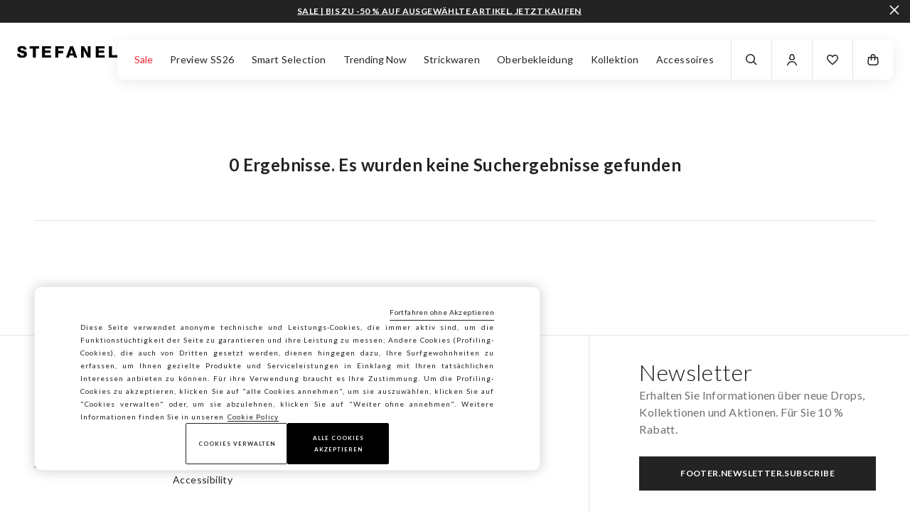

--- FILE ---
content_type: text/html;charset=UTF-8
request_url: https://www.stefanel.com/at/search?cgid=Idee%20Regalo
body_size: 17069
content:
<!DOCTYPE html>
<html lang="de-at" class=""
data-publicpath="/on/demandware.static/Sites-stefanel-Site/-/default/v1767670813652/">
<head>


<meta name="viewport" content="width=device-width, initial-scale=1, maximum-scale=1">

<meta charset=UTF-8 />
<meta http-equiv="x-ua-compatible" content="ie=edge" />
<meta http-equiv="content-language" content="de-at" />


  





<title>
  | Stefanel
</title>

<meta name="description" content="Search | Stefanel" data-react-helmet="true" />
<meta name="keywords" content="Stefanel" data-react-helmet="true" />



  <meta name="robots" content="index, follow" data-react-helmet="true"/>





  





  
    
  





<link rel="apple-touch-icon" sizes="180x180" href="/on/demandware.static/Sites-stefanel-Site/-/default/dwfd53be1b/favicons/favicon_new_192x192.png"/>
<link rel="icon" type="image/png" sizes="32x32" href="/on/demandware.static/Sites-stefanel-Site/-/default/dwcb34923f/favicons/favicon_new_32x32.png"/>
<link rel="icon" type="image/png" sizes="16x16" href="/on/demandware.static/Sites-stefanel-Site/-/default/dw25b3bb6e/favicons/favicon_new_16x16.png"/>
<link rel="manifest" href="/on/demandware.static/Sites-stefanel-Site/-/default/dwe25c5a8c/favicons/site.webmanifest"/>
<link rel="mask-icon" href="/on/demandware.static/Sites-stefanel-Site/-/default/dwec72de82/favicons/safari-pinned-tab_new.svg" />
<link rel="shortcut icon" href="/on/demandware.static/Sites-stefanel-Site/-/de_AT/v1767670813652/favicons/favicon_new.ico"/>
<meta name="apple-mobile-web-app-title" content="Stefanel"/>
<meta name="application-name" content="Stefanel"/>
<meta name="msapplication-TileColor" content="#da532c"/>
<meta name="msapplication-config" content="/on/demandware.static/Sites-stefanel-Site/-/default/dw24d89d79/favicons/browserconfig.xml"/>
<meta name="theme-color" content="#ffffff"/>



  <link rel="canonical" href="https://www.stefanel.com/at/search" />


<meta property="og:type" content="website" />
<meta property="og:site_name" content="Stefanel &Ouml;sterreich" />
<meta property="og:brand" content="Stefanel" />
<meta property="og:locale" content="de_AT" />



<meta name="facebook-domain-verification" content="ou8620yz0m86hqglwafvrr5h9x1uga" />




<link rel="preconnect" href="https://fonts.googleapis.com">
<link rel="preconnect" href="https://fonts.gstatic.com" crossorigin>
<link href="https://fonts.googleapis.com/css2?family=Lato:wght@100;300;400;700&display=swap" rel="stylesheet">

<script>
  
  
  window.locale= "de_AT";
  window.language= "de";
  window.noexpresscheckout= true;
  window.country= "AT";
  window.countryGroup= "EUROPE";
  window.countryname= "Österreich";
  window.MAPS_KEY= "AIzaSyAkj-pbQ3Tx2u2gDD1C4KAx8zrt_eVaR4w";
  window.addressAutocomplete= "null";
  window.staticurl ="https://www.stefanel.com/on/demandware.static/Sites-stefanel-Site/-/default/v1767670813652/images/"
  window.release= "2.4.0";
  window.environment= "production";
  
</script>

<link rel="stylesheet" href="/on/demandware.static/Sites-stefanel-Site/-/de_AT/v1767670813652/swiper-bundle.min.css"/>



  <link rel="stylesheet" href="https://www.stefanel.com/on/demandware.static/Sites-stefanel-Site/-/default/v1767670813652/css/filtersModal.css" />

  <link rel="stylesheet" href="https://www.stefanel.com/on/demandware.static/Sites-stefanel-Site/-/default/v1767670813652/css/plp.css" />

  <link rel="stylesheet" href="https://www.stefanel.com/on/demandware.static/Sites-stefanel-Site/-/default/v1767670813652/css/sizeGuideModal.css" />

  <link rel="stylesheet" href="https://www.stefanel.com/on/demandware.static/Sites-stefanel-Site/-/default/v1767670813652/css/main.css" />


<script>
  window.apiroot = "/on/demandware.store/Sites-stefanel-Site/de_AT";
  window.homeurl = "https://www.stefanel.com/at";
</script>





<!-- Global site tag (gtag.js) - Google Ads: 335183200 -->
<!--

  <script async src='https://www.googletagmanager.com/gtag/js?id=AW-335183200'></script>
  <script>
    window.dataLayer = window.dataLayer || [];
    function gtag(){dataLayer.push(arguments);}
    gtag('js', new Date());
    gtag('config', 'AW-335183200');
  </script>
-->


    <!-- Live Story Main Script -->
    <script type="text/javascript">(function(d,w,s,u,y,z) { y=d.createElement(s);
        z=d.getElementsByTagName(s)[0]; y.src=u; y.type="text/javascript"; y.async=1; z.parentNode.insertBefore(y,z);
        })(document,window,"script","https://assets.livestory.io/dist/livestory-stefanel.min.js");
    </script>
    <script type="text/javascript">
        window.LS_CONTROLLER_URL = "https://www.stefanel.com/on/demandware.store/Sites-stefanel-Site/de_AT/Livestory-Parse";
        window.LS_PRODUCT_TILE_API = "https://www.stefanel.com/on/demandware.store/Sites-stefanel-Site/de_AT/ProductApi-Tile";
    </script>




  <script type="text/javascript" src="https://515009197.collect.igodigital.com/collect.js" async> </script>




<script type="text/javascript">//<!--
/* <![CDATA[ (head-active_data.js) */
var dw = (window.dw || {});
dw.ac = {
    _analytics: null,
    _events: [],
    _category: "",
    _searchData: "",
    _anact: "",
    _anact_nohit_tag: "",
    _analytics_enabled: "true",
    _timeZone: "Europe/Rome",
    _capture: function(configs) {
        if (Object.prototype.toString.call(configs) === "[object Array]") {
            configs.forEach(captureObject);
            return;
        }
        dw.ac._events.push(configs);
    },
	capture: function() { 
		dw.ac._capture(arguments);
		// send to CQ as well:
		if (window.CQuotient) {
			window.CQuotient.trackEventsFromAC(arguments);
		}
	},
    EV_PRD_SEARCHHIT: "searchhit",
    EV_PRD_DETAIL: "detail",
    EV_PRD_RECOMMENDATION: "recommendation",
    EV_PRD_SETPRODUCT: "setproduct",
    applyContext: function(context) {
        if (typeof context === "object" && context.hasOwnProperty("category")) {
        	dw.ac._category = context.category;
        }
        if (typeof context === "object" && context.hasOwnProperty("searchData")) {
        	dw.ac._searchData = context.searchData;
        }
    },
    setDWAnalytics: function(analytics) {
        dw.ac._analytics = analytics;
    },
    eventsIsEmpty: function() {
        return 0 == dw.ac._events.length;
    }
};
/* ]]> */
// -->
</script>
<script type="text/javascript">//<!--
/* <![CDATA[ (head-cquotient.js) */
var CQuotient = window.CQuotient = {};
CQuotient.clientId = 'bfnj-stefanel';
CQuotient.realm = 'BFNJ';
CQuotient.siteId = 'stefanel';
CQuotient.instanceType = 'prd';
CQuotient.locale = 'de_AT';
CQuotient.fbPixelId = '__UNKNOWN__';
CQuotient.activities = [];
CQuotient.cqcid='';
CQuotient.cquid='';
CQuotient.cqeid='';
CQuotient.cqlid='';
CQuotient.apiHost='api.cquotient.com';
/* Turn this on to test against Staging Einstein */
/* CQuotient.useTest= true; */
CQuotient.useTest = ('true' === 'false');
CQuotient.initFromCookies = function () {
	var ca = document.cookie.split(';');
	for(var i=0;i < ca.length;i++) {
	  var c = ca[i];
	  while (c.charAt(0)==' ') c = c.substring(1,c.length);
	  if (c.indexOf('cqcid=') == 0) {
		CQuotient.cqcid=c.substring('cqcid='.length,c.length);
	  } else if (c.indexOf('cquid=') == 0) {
		  var value = c.substring('cquid='.length,c.length);
		  if (value) {
		  	var split_value = value.split("|", 3);
		  	if (split_value.length > 0) {
			  CQuotient.cquid=split_value[0];
		  	}
		  	if (split_value.length > 1) {
			  CQuotient.cqeid=split_value[1];
		  	}
		  	if (split_value.length > 2) {
			  CQuotient.cqlid=split_value[2];
		  	}
		  }
	  }
	}
}
CQuotient.getCQCookieId = function () {
	if(window.CQuotient.cqcid == '')
		window.CQuotient.initFromCookies();
	return window.CQuotient.cqcid;
};
CQuotient.getCQUserId = function () {
	if(window.CQuotient.cquid == '')
		window.CQuotient.initFromCookies();
	return window.CQuotient.cquid;
};
CQuotient.getCQHashedEmail = function () {
	if(window.CQuotient.cqeid == '')
		window.CQuotient.initFromCookies();
	return window.CQuotient.cqeid;
};
CQuotient.getCQHashedLogin = function () {
	if(window.CQuotient.cqlid == '')
		window.CQuotient.initFromCookies();
	return window.CQuotient.cqlid;
};
CQuotient.trackEventsFromAC = function (/* Object or Array */ events) {
try {
	if (Object.prototype.toString.call(events) === "[object Array]") {
		events.forEach(_trackASingleCQEvent);
	} else {
		CQuotient._trackASingleCQEvent(events);
	}
} catch(err) {}
};
CQuotient._trackASingleCQEvent = function ( /* Object */ event) {
	if (event && event.id) {
		if (event.type === dw.ac.EV_PRD_DETAIL) {
			CQuotient.trackViewProduct( {id:'', alt_id: event.id, type: 'raw_sku'} );
		} // not handling the other dw.ac.* events currently
	}
};
CQuotient.trackViewProduct = function(/* Object */ cqParamData){
	var cq_params = {};
	cq_params.cookieId = CQuotient.getCQCookieId();
	cq_params.userId = CQuotient.getCQUserId();
	cq_params.emailId = CQuotient.getCQHashedEmail();
	cq_params.loginId = CQuotient.getCQHashedLogin();
	cq_params.product = cqParamData.product;
	cq_params.realm = cqParamData.realm;
	cq_params.siteId = cqParamData.siteId;
	cq_params.instanceType = cqParamData.instanceType;
	cq_params.locale = CQuotient.locale;
	
	if(CQuotient.sendActivity) {
		CQuotient.sendActivity(CQuotient.clientId, 'viewProduct', cq_params);
	} else {
		CQuotient.activities.push({activityType: 'viewProduct', parameters: cq_params});
	}
};
/* ]]> */
// -->
</script>
<!-- Demandware Apple Pay -->

<style type="text/css">ISAPPLEPAY{display:inline}.dw-apple-pay-button,.dw-apple-pay-button:hover,.dw-apple-pay-button:active{background-color:black;background-image:-webkit-named-image(apple-pay-logo-white);background-position:50% 50%;background-repeat:no-repeat;background-size:75% 60%;border-radius:5px;border:1px solid black;box-sizing:border-box;margin:5px auto;min-height:30px;min-width:100px;padding:0}
.dw-apple-pay-button:after{content:'Apple Pay';visibility:hidden}.dw-apple-pay-button.dw-apple-pay-logo-white{background-color:white;border-color:white;background-image:-webkit-named-image(apple-pay-logo-black);color:black}.dw-apple-pay-button.dw-apple-pay-logo-white.dw-apple-pay-border{border-color:black}</style>

</head>

<script>localStorage.setItem('list','no_search_result');</script>

<body id="search-show"
class="  "
data-querystring="cgid=Idee%20Regalo">
<script>
  window.dataLayer = window.dataLayer || [];
</script>

<script>
let list = localStorage.getItem("list");
if (list == null || list == "") {
  list = 'search_result';
} else {
  localStorage.removeItem("list");
}

let cartTotalValue = '-';
if(cartTotalValue){
  cartTotalValue = Number(cartTotalValue);
}
let wishListTotalValue = '0.00';
if(wishListTotalValue){
  wishListTotalValue = Number(wishListTotalValue);
}

let random = (length = 8) => {
    return Math.random().toString(16).substr(2, length);
};

window.dataLayer = [
  {
    'event': 'wSetup' || '-',
    'country': 'at' || '-',
    'language': 'de' || '-',
    'brand': 'stefanel' || '-',
    'environment': 'production' || '-',
    'list': list || '-',
    'pageClusterAdv': 'landing_std' || '-',
    'promoAttive': 'sale_sale_summer_sale_summer_sale_summer_sale_free_shipping' || '-',
    'firstLevelCategory': '-' || '-',
    'secondLevelCategory': '-' || '-',
    'thirdLevelCategory': '-' || '-',
    'usertype': 'false' || '-',
    'loginMode': '-' || '-',
    'registeredNewsletter': 'false' || '-',
    'userTotalPurchases': 'not_logged' || '-',
    'userTotalRefunds': 'not_logged' || '-',
    'userValuePurchase': 'not_logged' || '-',
    'userGender': 'not_logged' || '-',
    'userYearBirth': 'not_logged' || '-',
    'userCountry': 'not_logged' || '-',
    'userID': '-' || '-',
    'user_privacy_consent': 'not_logged' || '-',
    'eMail': '-' || '-',
    'userFidelityNumber': 'not_logged' || '-',
    'userPointsFidelity': 'not_logged' || '-',
    'userClusterFidelity': 'not_logged' || '-',
    'userPurchasesInStore': 'not_logged' || '-',
    'userTotalPurchaseOnline': 'not_logged' || '-',
    'dateFirstPurchase': 'not_logged' || '-',
    'dateLastPurchase': 'not_logged' || '-',
    'registrationDate': 'not_logged' || '-',
    'wishListTotalItems': '0' || '-',
    'wishListTotalValue': wishListTotalValue || 0,
    'cartItems': 'false' || '-',
    'cartTotalValue': cartTotalValue || 0,
    'login_location': 'not_logged'  || '-',
    'item_saved': 'not_logged' || '-',
    'limit_free_shipping': '-' || '-',
    'ss_event_id': new Date().getTime() + '.' + random(11),
    'user_info' : {
      'email': ''|| undefined,
      'phone_number': ''|| undefined,
      'first_name': ''|| undefined,
      'last_name': ''|| undefined,
      'gender': ''|| undefined,
      'date_of_birth': ''|| undefined,
      'city': ''|| undefined,
      'state': ''|| undefined,
      'zip_code': ''|| undefined,
      'country': ''|| undefined
    }
  }
];
</script>
<input
  type="hidden"
  name="hidden-w-setup-data"
  value="{&quot;event&quot;:&quot;wSetup&quot;,&quot;country&quot;:&quot;at&quot;,&quot;language&quot;:&quot;de&quot;,&quot;brand&quot;:&quot;stefanel&quot;,&quot;environment&quot;:&quot;production&quot;,&quot;list&quot;:&quot;search_result&quot;,&quot;pageClusterAdv&quot;:&quot;landing_std&quot;,&quot;promoAttive&quot;:&quot;sale_sale_summer_sale_summer_sale_summer_sale_free_shipping&quot;,&quot;firstLevelCategory&quot;:&quot;-&quot;,&quot;secondLevelCategory&quot;:&quot;-&quot;,&quot;thirdLevelCategory&quot;:&quot;-&quot;,&quot;usertype&quot;:false,&quot;loginMode&quot;:&quot;-&quot;,&quot;registeredNewsletter&quot;:false,&quot;userTotalPurchases&quot;:&quot;not_logged&quot;,&quot;userTotalRefunds&quot;:&quot;not_logged&quot;,&quot;userValuePurchase&quot;:&quot;not_logged&quot;,&quot;userGender&quot;:&quot;not_logged&quot;,&quot;userYearBirth&quot;:&quot;not_logged&quot;,&quot;userCountry&quot;:&quot;not_logged&quot;,&quot;userID&quot;:&quot;-&quot;,&quot;user_privacy_consent&quot;:&quot;not_logged&quot;,&quot;eMail&quot;:&quot;-&quot;,&quot;userFidelityNumber&quot;:&quot;not_logged&quot;,&quot;userPointsFidelity&quot;:&quot;not_logged&quot;,&quot;userClusterFidelity&quot;:&quot;not_logged&quot;,&quot;userPurchasesInStore&quot;:&quot;not_logged&quot;,&quot;userTotalPurchaseOnline&quot;:&quot;not_logged&quot;,&quot;dateFirstPurchase&quot;:&quot;not_logged&quot;,&quot;dateLastPurchase&quot;:&quot;not_logged&quot;,&quot;registrationDate&quot;:&quot;not_logged&quot;,&quot;wishListTotalItems&quot;:&quot;0&quot;,&quot;wishListTotalValue&quot;:&quot;0.00&quot;,&quot;cartItems&quot;:false,&quot;cartTotalValue&quot;:&quot;-&quot;,&quot;limit_free_shipping&quot;:&quot;-&quot;,&quot;login_location&quot;:&quot;not_logged&quot;,&quot;item_saved&quot;:&quot;not_logged&quot;}"
/>
<input
  type="hidden"
  id="hidden-fb-customer-data"
  name="hidden-fb-customer-data"
  value="{&quot;email&quot;:&quot;&quot;,&quot;phone_number&quot;:&quot;&quot;,&quot;first_name&quot;:&quot;&quot;,&quot;last_name&quot;:&quot;&quot;,&quot;gender&quot;:&quot;&quot;,&quot;date_of_birth&quot;:&quot;&quot;,&quot;city&quot;:&quot;&quot;,&quot;state&quot;:&quot;&quot;,&quot;zip_code&quot;:&quot;&quot;,&quot;country&quot;:&quot;&quot;}"
/>




<!-- Google Tag Manager -->
<script>(function(w,d,s,l,i){w[l]=w[l]||[];w[l].push({'gtm.start':
new Date().getTime(),event:'gtm.js'});var f=d.getElementsByTagName(s)[0],
j=d.createElement(s),dl=l!='dataLayer'?'&l='+l:'';j.async=true;j.src=
'https://www.googletagmanager.com/gtm.js?id='+i+dl;f.parentNode.insertBefore(j,f);
})(window,document,'script','dataLayer','GTM-T6X45TS');</script>
<!-- End Google Tag Manager -->

<!-- Google Tag Manager (noscript) -->
<noscript><iframe src="https://www.googletagmanager.com/ns.html?GTM-T6X45TS"
height="0" width="0" style="display:none;visibility:hidden"></iframe></noscript>
<!-- End Google Tag Manager (noscript) -->

<input type="hidden" id="hidden-page-view-data" value="" />
<script>
  let documentLoc = window.location.href;
  let pagePath = window.location.pathname + window.location.search;
  let qString = "cgid=Idee%20Regalo";

  let originalLoc = window.sessionStorage.getItem('analytics_virtual_pageview_original_location');
  if (!originalLoc || originalLoc == "") {
    originalLoc = documentLoc;
    window.sessionStorage.setItem('analytics_virtual_pageview_original_location', originalLoc);
  }

  if (documentLoc.includes("checkout")){
    if (qString == "null") {
      documentLoc = documentLoc + "?stage=shipping#shipping";
    }
  }

  let pageView = {
    'event': 'virtual_pageview',
    'documentLocation': documentLoc,
    'originalLocation': originalLoc,
    'pagePath': pagePath,
    'pageTitle': document.title.replace(/ /g, "_").toLowerCase()
  }
  document.getElementById("hidden-page-view-data").value = JSON.stringify(pageView);

  window.dataLayer.push(pageView);
</script>

<input type="hidden" name="hidden-analytics-setter" value="" data-component="analyticsListnersComponent" data-customer-autheticated="false"/>
<input type="hidden" name="hidden-input-position" value="search-show" />

<input type="hidden" id="hidden-analytics-item-list-id" value="" />
<input type="hidden" id="hidden-analytics-item-list-type" value="" />
<input type="hidden" id="hidden-analytics-filters" value="" />
<input type="hidden" id="hidden-analytics-sorting" value="" />

<input type="hidden" name="hidden-input-last-search-suggestions-images" value="" />

<input type="hidden" id="hidden-data-guest" value="true">




  
  <input
    type="hidden"
    id="hiddenInputCollectjsMemberidmc"
    value="515009197"
  />
  <input
    type="hidden"
    id="hiddenInputCollectjLocale"
    value="de-AT"
  />

<script>
window.editorialComponents = {};
window.editorialComponentWrappers = [];
window.swiperContainers = {};
</script>



  <header aria-label="header.ariatitle" data-component="headerNavigation">
    



<div class="a11y-action-bar">
<a href="#maincontent"><span>Zum Hauptinhalt springen</span></a>
<a href="#footer"><span>Gehen Sie zum Ende der Seite</span></a>
</div>
<div class="container-nav navigation ">

<button type="button" data-menu-back class="icon--arrow-sx" aria-label="zur&uuml;ck"></button>

<a href="/at/" class="logo-header imglink" data-analytics='{"event": "click", "eventCategory": "__pageCategory__", "eventAction": "click logo"}'>


<img src="https://www.stefanel.com/on/demandware.static/Sites-stefanel-Site/-/default/dw8519c1bf/images/logo_black.png" class="logo-header__img" alt="Stefanel"/>
</a>
<div class="nav-wrapper">

<nav id="mainnav" aria-label="navigation.mainnavigation">
<div class="menu-icon hamburger-menu"><button class="icon--menu js-menu-toggler" type="button"></button></div>
<ul class="menu-wrapper"><li class="menu-item">





<button 
  role=button aria-controls=sale-navdialog aria-expanded=false aria-haspopup=dialog
  class="menu-heading featured"
  data-analytics-gaevent='{"eventname": "menu_first_level", "category": "Sale", "button_type": "open_tab"}'
  data-option-categoryid="Sale">
  Sale
</button>


  <div role="dialog" id="sale-navdialog" aria-labelledby="sale-navdialog-title"
    class="wrapper-submenu ">
    <div class="container-submenu">
      <div class="main-submenu"><div class="submenu-group">






  <ul class="experience-region experience-items"><li role="none">




  <a class="submenu-item ss3   "
    href="https://www.stefanel.com/at/sale/selection/at/strickwaren/" data-option-analytics-label="Strickwaren" data-option-category-id="Sale">
    Strickwaren
  </a>

</li><li role="none">




  <a class="submenu-item ss3   "
    href="https://www.stefanel.com/at/sale/selection/at/oberbekleidung/" data-option-analytics-label="Oberbekleidung" data-option-category-id="Sale">
    Oberbekleidung
  </a>

</li><li role="none">




  <a class="submenu-item ss3   "
    href="https://www.stefanel.com/at/sale-at/hose/" data-option-analytics-label="Hosen" data-option-category-id="Sale">
    Hosen
  </a>

</li><li role="none">




  <a class="submenu-item ss3   "
    href="https://www.stefanel.com/at/sale-at/top-tshirts/" data-option-analytics-label="Tops &amp; T-shirts" data-option-category-id="Sale">
    Tops & T-shirts
  </a>

</li><li role="none">




  <a class="submenu-item ss3   "
    href="https://www.stefanel.com/at/sale/selection/at/accessoires/" data-option-analytics-label="Accessoires" data-option-category-id="Sale">
    Accessoires
  </a>

</li><li role="none">




  <a class="submenu-item ss3   "
    href="https://www.stefanel.com/at/sale/selection/at/" data-option-analytics-label="Alles sehen" data-option-category-id="">
    Alles sehen
  </a>

</li></ul>
</div></div>
    </div>
  </div>

</li><li class="menu-item">





<a href=https://www.stefanel.com/at/preview/
  
  class="menu-heading"
  data-analytics-gaevent='{"eventname": "menu_first_level", "category": "Preview SS26", "button_type": "open_page"}'
  data-option-categoryid="Preview SS26">
  Preview SS26
</a>


</li><li class="menu-item">





<a href=https://www.stefanel.com/at/smart-selection.html
  
  class="menu-heading"
  data-analytics-gaevent='{"eventname": "menu_first_level", "category": "Smart Selection", "button_type": "open_page"}'
  data-option-categoryid="Smart Selection">
  Smart Selection
</a>


</li><li class="menu-item">





<button 
  role=button aria-controls=trendingnow-navdialog aria-expanded=false aria-haspopup=dialog
  class="menu-heading"
  data-analytics-gaevent='{"eventname": "menu_first_level", "category": "Trending Now", "button_type": "open_tab"}'
  data-option-categoryid="Trending Now">
  Trending Now
</button>


  <div role="dialog" id="trendingnow-navdialog" aria-labelledby="trendingnow-navdialog-title"
    class="wrapper-submenu ">
    <div class="container-submenu">
      <div class="main-submenu"><div class="submenu-group">



  <div class="submenu-heading" data-option-analytics-label="als Beweis" data-option-category-id="">

    
      <a href="https://www.stefanel.com/at/damen/editorial/ceremony-dress/">
        als Beweis
      </a>
  
  </div>






  <ul class="experience-region experience-items"><li role="none">




  <a class="submenu-item ss3   "
    href="https://www.stefanel.com/at/stoff/" data-option-analytics-label="Stoff" data-option-category-id="Editorials">
    Stoff
  </a>

</li><li role="none">




  <a class="submenu-item ss3   "
    href="https://www.stefanel.com/at/damen/editorial/winter-white/" data-option-analytics-label="White Outfit" data-option-category-id="Festive Outfits">
    White Outfit
  </a>

</li><div class="experience-component experience-menu_item"></div><li role="none">




  <a class="submenu-item ss3   "
    href="https://www.stefanel.com/at/damen/editorial/saisonfarben/" data-option-analytics-label="Chocolate Brown" data-option-category-id="Editorials">
    Chocolate Brown
  </a>

</li><li role="none">




  <a class="submenu-item ss3   "
    href="https://www.stefanel.com/at/editorials/effortless-sets/" data-option-analytics-label="Effortless sets" data-option-category-id="Editorials">
    Effortless sets
  </a>

</li><li role="none">




  <a class="submenu-item ss3   "
    href="https://www.stefanel.com/at/damen/editorial/cozy-coords/" data-option-analytics-label="Strick-Look" data-option-category-id="Editorials">
    Strick-Look
  </a>

</li><li role="none">




  <a class="submenu-item ss3   "
    href="https://www.stefanel.com/at/ls-careguide-01-it.html" data-option-analytics-label="Produktpflege" data-option-category-id="">
    Produktpflege
  </a>

</li><li role="none">




  <a class="submenu-item ss3   "
    href="https://www.stefanel.com/at/spring-summer-campaign.html" data-option-analytics-label="Kampagne Herbst&ndash;Winter 25" data-option-category-id="">
    Kampagne Herbst–Winter 25
  </a>

</li></ul>
</div><div class="image-column">





<a href="https://www.stefanel.com/at/travel-diaries/" data-option-analytics-label="Travel Diaries">
  <span class="image-heading">
    Travel Diaries
  </span>
  
  <img class="lazyload " src="https://www.stefanel.com/on/demandware.static/-/Sites-stefanel-Library/default/dw1879f577/Menu/12/acquista per filato (1).jpg" data-src="https://www.stefanel.com/on/demandware.static/-/Sites-stefanel-Library/default/dw1879f577/Menu/12/acquista per filato (1).jpg"
    srcset="[data-uri]"
    data-srcset="/on/demandware.static/-/Sites-stefanel-Library/default/dw1879f577/Menu/12/acquista per filato (1).jpg 2072w"
    aria-hidden="false"
    alt="" width="2072" height="2768" />
  

</a></div><div class="image-column">





<a href="https://www.stefanel.com/at/stoff/" data-option-analytics-label="Stoff">
  <span class="image-heading">
    Stoff
  </span>
  
  <img class="lazyload " src="https://www.stefanel.com/on/demandware.static/-/Sites-stefanel-Library/default/dwf36046de/Menu/ menu febbraio/Acquista per filato.jpg" data-src="https://www.stefanel.com/on/demandware.static/-/Sites-stefanel-Library/default/dwf36046de/Menu/ menu febbraio/Acquista per filato.jpg"
    srcset="[data-uri]"
    data-srcset="/on/demandware.static/-/Sites-stefanel-Library/default/dwf36046de/Menu/ menu febbraio/Acquista per filato.jpg 2072w"
    aria-hidden="false"
    alt="" width="2072" height="2768" />
  

</a></div></div>
    </div>
  </div>

</li><li class="menu-item">





<a href=https://www.stefanel.com/at/damen/kollektion/strickwaren/
  role=button aria-controls=strickwaren-navdialog aria-expanded=false aria-haspopup=dialog
  class="menu-heading"
  data-analytics-gaevent='{"eventname": "menu_first_level", "category": "Strickwaren", "button_type": "open_tab"}'
  data-option-categoryid="Strickwaren">
  Strickwaren
</a>


  <div role="dialog" id="strickwaren-navdialog" aria-labelledby="strickwaren-navdialog-title"
    class="wrapper-submenu ">
    <div class="container-submenu">
      <div class="main-submenu"><div class="submenu-group">



  <div class="submenu-heading" data-option-analytics-label="KATEGORIEN" data-option-category-id="">

    
      <a href="https://www.stefanel.com/at/damen/kollektion/strickwaren/">
        KATEGORIEN
      </a>
  
  </div>






  <ul class="experience-region experience-items"><li role="none">




  <a class="submenu-item ss3   "
    href="https://www.stefanel.com/at/damen/kollektion/pullover-strickjacken/" data-option-analytics-label="Sweater &amp; Pullover" data-option-category-id="Strick">
    Sweater & Pullover
  </a>

</li><li role="none">




  <a class="submenu-item ss3   "
    href="https://www.stefanel.com/at/damen/kollektion/strick/strickjacken/" data-option-analytics-label="Strickjacken" data-option-category-id="Strick">
    Strickjacken
  </a>

</li><li role="none">




  <a class="submenu-item ss3   "
    href="https://www.stefanel.com/at/damen/kollektion/strickwaren/" data-option-analytics-label="Alles sehen" data-option-category-id="Kollektion">
    Alles sehen
  </a>

</li></ul>
</div><div class="submenu-group">



  <div class="submenu-heading" data-option-analytics-label="STOFF" data-option-category-id="">

    
      <a href="https://www.stefanel.com/at/stoff/">
        STOFF
      </a>
  
  </div>






  <ul class="experience-region experience-items"><li role="none">




  <a class="submenu-item ss3   "
    href="https://www.stefanel.com/at/damen/editorial/kaschmir/" data-option-analytics-label="Kaschmir" data-option-category-id="Stoff">
    Kaschmir
  </a>

</li><li role="none">




  <a class="submenu-item ss3   "
    href="https://www.stefanel.com/at/smart-selection/100%25-woll-ab-%E2%82%AC50/" data-option-analytics-label="100% Wolle" data-option-category-id="Smart Selection">
    100% Wolle
  </a>

</li><li role="none">




  <a class="submenu-item ss3   "
    href="https://www.stefanel.com/at/alpaka/" data-option-analytics-label="Alpaka" data-option-category-id="Stoff">
    Alpaka
  </a>

</li><li role="none">




  <a class="submenu-item ss3   "
    href="https://www.stefanel.com/at/damen/editorial/mohair/" data-option-analytics-label="Mohair" data-option-category-id="Stoff">
    Mohair
  </a>

</li><li role="none">




  <a class="submenu-item ss3   "
    href="https://www.stefanel.com/at/damen/editorial/wollkleidung/" data-option-analytics-label="Wolle" data-option-category-id="Stoff">
    Wolle
  </a>

</li><li role="none">




  <a class="submenu-item ss3   "
    href="https://www.stefanel.com/at/stoff/reine-baumwolle/" data-option-analytics-label="Reine Baumwolle" data-option-category-id="Stoff">
    Reine Baumwolle
  </a>

</li><li role="none">




  <a class="submenu-item ss3   "
    href="https://www.stefanel.com/at/damen/editorial/seidenmix/" data-option-analytics-label="Seide Blend" data-option-category-id="Stoff">
    Seide Blend
  </a>

</li><li role="none">




  <a class="submenu-item ss3   "
    href="https://www.stefanel.com/at/stoff/" data-option-analytics-label="Alles sehen" data-option-category-id="Editorials">
    Alles sehen
  </a>

</li></ul>
</div><div class="image-column">





<a href="https://www.stefanel.com/at/damen/kollektion/strick/strickjacken/" data-option-analytics-label="Strickwaren">
  <span class="image-heading">
    Strickwaren
  </span>
  
  <img class="lazyload " src="https://www.stefanel.com/on/demandware.static/-/Sites-stefanel-Library/default/dwa1ad2e27/Menu/12/BROWN LOOK 10.jpg" data-src="https://www.stefanel.com/on/demandware.static/-/Sites-stefanel-Library/default/dwa1ad2e27/Menu/12/BROWN LOOK 10.jpg"
    srcset="[data-uri]"
    data-srcset="/on/demandware.static/-/Sites-stefanel-Library/default/dwa1ad2e27/Menu/12/BROWN LOOK 10.jpg 1713w"
    aria-hidden="false"
    alt="" width="1713" height="2570" />
  

</a></div></div>
    </div>
  </div>

</li><li class="menu-item">





<a href=https://www.stefanel.com/at/damen/kollektion/oberbekleidung/
  role=button aria-controls=oberbekleidung-navdialog aria-expanded=false aria-haspopup=dialog
  class="menu-heading"
  data-analytics-gaevent='{"eventname": "menu_first_level", "category": "Oberbekleidung", "button_type": "open_tab"}'
  data-option-categoryid="Oberbekleidung">
  Oberbekleidung
</a>


  <div role="dialog" id="oberbekleidung-navdialog" aria-labelledby="oberbekleidung-navdialog-title"
    class="wrapper-submenu ">
    <div class="container-submenu">
      <div class="main-submenu"><div class="submenu-group">



  <div class="submenu-heading" data-option-analytics-label="Kategorien" data-option-category-id="">

    
      <a href="https://www.stefanel.com/at/damen/kollektion/oberbekleidung/">
        Kategorien
      </a>
  
  </div>






  <ul class="experience-region experience-items"><li role="none">




  <a class="submenu-item ss3   "
    href="https://www.stefanel.com/at/damen/kollektion/oberbekleidung/m%C3%A4ntel/" data-option-analytics-label="M&auml;ntel" data-option-category-id="Oberbekleidung">
    Mäntel
  </a>

</li><li role="none">




  <a class="submenu-item ss3   "
    href="https://www.stefanel.com/at/damen/kollektion/oberbekleidung/jacken/" data-option-analytics-label="Jacken" data-option-category-id="Oberbekleidung">
    Jacken
  </a>

</li><li role="none">




  <a class="submenu-item ss3   "
    href="https://www.stefanel.com/at/damen/kollektion/oberbekleidung/trench/" data-option-analytics-label="Trenchs" data-option-category-id="Oberbekleidung">
    Trenchs
  </a>

</li><li role="none">




  <a class="submenu-item ss3   "
    href="https://www.stefanel.com/at/damen/kollektion/oberbekleidung/blazer/" data-option-analytics-label="Blazer" data-option-category-id="Oberbekleidung">
    Blazer
  </a>

</li><li role="none">




  <a class="submenu-item ss3   "
    href="https://www.stefanel.com/at/damen/kollektion/oberbekleidung/" data-option-analytics-label="Alles sehen" data-option-category-id="Kollektion">
    Alles sehen
  </a>

</li></ul>
</div><div class="image-column">





<a href="https://www.stefanel.com/at/damen/editorial/eco-fur/" data-option-analytics-label="Kunstfell">
  <span class="image-heading">
    Kunstfell
  </span>
  
  <img class="lazyload " src="https://www.stefanel.com/on/demandware.static/-/Sites-stefanel-Library/default/dw1ba815e6/Menu/12/Eco fur.jpg" data-src="https://www.stefanel.com/on/demandware.static/-/Sites-stefanel-Library/default/dw1ba815e6/Menu/12/Eco fur.jpg"
    srcset="[data-uri]"
    data-srcset="/on/demandware.static/-/Sites-stefanel-Library/default/dw1ba815e6/Menu/12/Eco fur.jpg 2072w"
    aria-hidden="false"
    alt="" width="2072" height="2768" />
  

</a></div><div class="image-column">





<a href="https://www.stefanel.com/at/damen/kollektion/oberbekleidung/m%C3%A4ntel/" data-option-analytics-label="M&auml;ntel">
  <span class="image-heading">
    M&auml;ntel
  </span>
  
  <img class="lazyload " src="https://www.stefanel.com/on/demandware.static/-/Sites-stefanel-Library/default/dwa377279b/Menu/12/Cappotti (1).jpg" data-src="https://www.stefanel.com/on/demandware.static/-/Sites-stefanel-Library/default/dwa377279b/Menu/12/Cappotti (1).jpg"
    srcset="[data-uri]"
    data-srcset="/on/demandware.static/-/Sites-stefanel-Library/default/dwa377279b/Menu/12/Cappotti (1).jpg 2072w"
    aria-hidden="false"
    alt="" width="2072" height="2768" />
  

</a></div></div>
    </div>
  </div>

</li><li class="menu-item">





<a href=https://www.stefanel.com/at/damen/kollektion/
  role=button aria-controls=kollektion-navdialog aria-expanded=false aria-haspopup=dialog
  class="menu-heading"
  data-analytics-gaevent='{"eventname": "menu_first_level", "category": "Kollektion", "button_type": "open_tab"}'
  data-option-categoryid="Kollektion">
  Kollektion
</a>


  <div role="dialog" id="kollektion-navdialog" aria-labelledby="kollektion-navdialog-title"
    class="wrapper-submenu ">
    <div class="container-submenu">
      <div class="main-submenu"><div class="submenu-group">



  <div class="submenu-heading" data-option-analytics-label="Kategorien" data-option-category-id="">

    
      <a href="https://www.stefanel.com/at/damen/kollektion/">
        Kategorien
      </a>
  
  </div>






  <ul class="experience-region experience-items"><li role="none">




  <a class="submenu-item ss3   "
    href="https://www.stefanel.com/at/damen/kollektion/strickwaren/" data-option-analytics-label="Strick" data-option-category-id="Kollektion">
    Strick
  </a>

</li><li role="none">




  <a class="submenu-item ss3   "
    href="https://www.stefanel.com/at/damen/kollektion/oberbekleidung/" data-option-analytics-label="Oberbekleidung" data-option-category-id="Kollektion">
    Oberbekleidung
  </a>

</li><li role="none">




  <a class="submenu-item ss3   "
    href="https://www.stefanel.com/at/damen/kollektion/hosen/" data-option-analytics-label="Hose" data-option-category-id="Kollektion">
    Hose
  </a>

</li><li role="none">




  <a class="submenu-item ss3   "
    href="https://www.stefanel.com/at/damen/kollektion/hemden-und-blusen/" data-option-analytics-label="Hemden und Blusen" data-option-category-id="Kollektion">
    Hemden und Blusen
  </a>

</li><li role="none">




  <a class="submenu-item ss3   "
    href="https://www.stefanel.com/at/damen/kollektion/jeans/" data-option-analytics-label="Jeans" data-option-category-id="Kollektion">
    Jeans
  </a>

</li><li role="none">




  <a class="submenu-item ss3   "
    href="https://www.stefanel.com/at/damen/kollektion/shirts-tops/" data-option-analytics-label="T-Shirts und Tops" data-option-category-id="Kollektion">
    T-Shirts und Tops
  </a>

</li><li role="none">




  <a class="submenu-item ss3   "
    href="https://www.stefanel.com/at/damen/kollektion/kleider/" data-option-analytics-label="Kleider" data-option-category-id="Kollektion">
    Kleider
  </a>

</li><li role="none">




  <a class="submenu-item ss3   "
    href="https://www.stefanel.com/at/damen/kollektion/r%C3%B6cke/" data-option-analytics-label="R&ouml;cke" data-option-category-id="Kollektion">
    Röcke
  </a>

</li><li role="none">




  <a class="submenu-item ss3   "
    href="https://www.stefanel.com/at/damen/kollektion/" data-option-analytics-label="Alles sehen" data-option-category-id="Damen">
    Alles sehen
  </a>

</li></ul>
</div><div class="image-column">





<a href="https://www.stefanel.com/at/damen/editorial/party-look/" data-option-analytics-label="Party Look">
  <span class="image-heading">
    Party Look
  </span>
  
  <img class="lazyload " src="https://www.stefanel.com/on/demandware.static/-/Sites-stefanel-Library/default/dwa408e844/Menu/12/festive looks1.jpg" data-src="https://www.stefanel.com/on/demandware.static/-/Sites-stefanel-Library/default/dwa408e844/Menu/12/festive looks1.jpg"
    srcset="[data-uri]"
    data-srcset="/on/demandware.static/-/Sites-stefanel-Library/default/dwa408e844/Menu/12/festive looks1.jpg 2072w"
    aria-hidden="false"
    alt="" width="2072" height="2768" />
  

</a></div><div class="image-column">





<a href="https://www.stefanel.com/at/damen/editorial/saisonfarben/" data-option-analytics-label="Jeans">
  <span class="image-heading">
    Jeans
  </span>
  
  <img class="lazyload " src="https://www.stefanel.com/on/demandware.static/-/Sites-stefanel-Library/default/dwa6c0af87/Menu/12/denim-1.jpg" data-src="https://www.stefanel.com/on/demandware.static/-/Sites-stefanel-Library/default/dwa6c0af87/Menu/12/denim-1.jpg"
    srcset="[data-uri]"
    data-srcset="/on/demandware.static/-/Sites-stefanel-Library/default/dwa6c0af87/Menu/12/denim-1.jpg 2072w"
    aria-hidden="false"
    alt="" width="2072" height="2768" />
  

</a></div></div>
    </div>
  </div>

</li><li class="menu-item">





<a href=https://www.stefanel.com/at/damen/kollektion/accessoires/
  role=button aria-controls=accessoires-navdialog aria-expanded=false aria-haspopup=dialog
  class="menu-heading"
  data-analytics-gaevent='{"eventname": "menu_first_level", "category": "Accessoires", "button_type": "open_tab"}'
  data-option-categoryid="Accessoires">
  Accessoires
</a>


  <div role="dialog" id="accessoires-navdialog" aria-labelledby="accessoires-navdialog-title"
    class="wrapper-submenu ">
    <div class="container-submenu">
      <div class="main-submenu"><div class="submenu-group">



  <div class="submenu-heading" data-option-analytics-label="Kategorien" data-option-category-id="">

    
      <a href="https://www.stefanel.com/at/damen/kollektion/accessoires/">
        Kategorien
      </a>
  
  </div>






  <ul class="experience-region experience-items"><li role="none">




  <a class="submenu-item ss3   "
    href="https://www.stefanel.com/at/damen/kollektion/accessoires/schals/" data-option-analytics-label="Schals" data-option-category-id="Accessoires">
    Schals
  </a>

</li><li role="none">




  <a class="submenu-item ss3   "
    href="https://www.stefanel.com/at/damen/kollektion/accessoires/schuhe/" data-option-analytics-label="Schuhe" data-option-category-id="Accessoires">
    Schuhe
  </a>

</li><li role="none">




  <a class="submenu-item ss3   "
    href="https://www.stefanel.com/at/damen/kollektion/accessoires/handtaschen/" data-option-analytics-label="Handtaschen" data-option-category-id="Accessoires">
    Handtaschen
  </a>

</li><li role="none">




  <a class="submenu-item ss3   "
    href="https://www.stefanel.com/at/damen/kollektion/accessoires/g%C3%BCrtel/" data-option-analytics-label="G&uuml;rtel" data-option-category-id="Accessoires">
    Gürtel
  </a>

</li><li role="none">




  <a class="submenu-item ss3   "
    href="https://www.stefanel.com/at/damen/kollektion/accessoires/m%C3%BCtzen-und-h%C3%BCte/" data-option-analytics-label="M&uuml;tzen und H&uuml;te" data-option-category-id="Accessoires">
    Mützen und Hüte
  </a>

</li><li role="none">




  <a class="submenu-item ss3   "
    href="https://www.stefanel.com/at/damen/kollektion/accessoires/handschuhe/" data-option-analytics-label="Handschuhe" data-option-category-id="Accessoires">
    Handschuhe
  </a>

</li><li role="none">




  <a class="submenu-item ss3   "
    href="https://www.stefanel.com/at/damen/kollektion/accessoires/socken/" data-option-analytics-label="Socken" data-option-category-id="Accessoires">
    Socken
  </a>

</li><div class="experience-component experience-menu_item"></div></ul>
</div><div class="image-column">





<a href="https://www.stefanel.com/at/damen/kollektion/accessoires/schals/" data-option-analytics-label="Schals">
  <span class="image-heading">
    Schals
  </span>
  
  <img class="lazyload " src="https://www.stefanel.com/on/demandware.static/-/Sites-stefanel-Library/default/dw2cd0df08/Menu/ menu febbraio/Sciarpe.jpg" data-src="https://www.stefanel.com/on/demandware.static/-/Sites-stefanel-Library/default/dw2cd0df08/Menu/ menu febbraio/Sciarpe.jpg"
    srcset="[data-uri]"
    data-srcset="/on/demandware.static/-/Sites-stefanel-Library/default/dw2cd0df08/Menu/ menu febbraio/Sciarpe.jpg 2072w"
    aria-hidden="false"
    alt="" width="2072" height="2768" />
  

</a></div><div class="image-column">





<a href="https://www.stefanel.com/at/damen/kollektion/accessoires/schuhe/" data-option-analytics-label="Schuhe">
  <span class="image-heading">
    Schuhe
  </span>
  
  <img class="lazyload " src="https://www.stefanel.com/on/demandware.static/-/Sites-stefanel-Library/default/dw605d965c/Menu/ menu febbraio/Scarpe.jpg" data-src="https://www.stefanel.com/on/demandware.static/-/Sites-stefanel-Library/default/dw605d965c/Menu/ menu febbraio/Scarpe.jpg"
    srcset="[data-uri]"
    data-srcset="/on/demandware.static/-/Sites-stefanel-Library/default/dw605d965c/Menu/ menu febbraio/Scarpe.jpg 2072w"
    aria-hidden="false"
    alt="" width="2072" height="2768" />
  

</a></div></div>
    </div>
  </div>

</li></ul>
<div class="menu-footer"></div>
</nav>

<div class="menu-actions">

<div class="uninitialized menu-icon" data-react="search-app" data-searchurl="/at/search">

<div class="search-container">
<button class="icon--search" type="button"></button>
</div>
</div>





<div class="menu-icon">
<button class="icon--account enhanced-login-button" type="button"></button>
</div>

<div class="modal fade d-none" id="login-popup" tabindex="-1" role="dialog" aria-labelledby="loginPopupModal">
  <div class="modal-dialog" role="document">
    <div class="modal-header login-popup-header">
      <button type="button" class="modal__close" data-dismiss="modal" aria-label="Close">
      </button>
    </div>
    <div class="modal-content">
      <div class="modal-body login-popup-body js-login-popup-body">
        <h3 class="modal-title" id="loginPopupModal"> Bei Ihrem Konto anmelden </h3>
        <form class="enhancedlogin-form" autocomplete="on" novalidate action="/on/demandware.store/Sites-stefanel-Site/de_AT/Login-EnhancedLogin" name = "dwfrm_enhancedlogin" id = "dwfrm_enhancedlogin" >
          <div class="login-form-container formfields">
            <div class="form-group required">
              <div class="form-control">
                <input  type="text" class="form-control loginEmail" id="loginEmail" placeholder=" " value="" aria-describedby="loginEmailInvalidMessage" name="dwfrm_enhancedlogin_loginEmail" required aria-required="true" value="" maxLength="2147483647" pattern="^[\w.%+-]+@[\w.-]+\.[\w]{2,6}$"/>
                <label class="form-group__label text-gray" for="loginEmail default"> Die E-Mail-Adresse eingeben * </label>
                <div class="invalid-feedback d-none" id="loginEmailInvalidMessage"></div>
              </div>
            </div>
            <div class="form-group required">
              <div class="form-control">
                <input type="password" class="form-control loginPassword" id="loginPassword" placeholder=" " value="" aria-describedby="loginPasswordInvalidMessage" name="dwfrm_enhancedlogin_loginPassword" required aria-required="true" value="" maxLength="255" minLength="1" />
                <label class="form-group__label text-gray" for="loginPassword default"> Passwort * </label>
                <div class="invalid-feedback d-none" id="loginPasswordInvalidMessage"></div>
              </div>
            </div>
            
              <div class="form-group flex-vc gap-2 loginRememberMe__container">
                <div class="loginRememberMe__checkbox checkbox">
                  <input type="checkbox" class="loginRememberMe__checkbox__input" id="loginRememberMe" placeholder=" " name="dwfrm_enhancedlogin_loginRememberMe" value="true" />
                  <label class="loginRememberMe__checkbox__label" for="loginRememberMe default" id="loginRememberMe__label"> Angemeldet bleiben </label>
                </div>
                <span class='tooltip-persistent tooltip-persistent--info'>
                  <span class="icon--info-small tooltip-persistent__icon login__rememberMe_tooltip_icon flex-vc" id="loginRememberMe_tooltip_icon"></span>
                  <span class="tooltip-persistent-modal d-none" id="loginRememberMe_tooltip_modal">
                    <div class="tooltip-persistent-modal__header">
                      <h4 class="tooltip-persistent-modal__header_title Par">Vereinfachter Zugang</h4>
                      <button type="button" class='icon--close-16-white tooltip-persistent-modal__header_close'>
                        <span data-label="button.close"></span>
                      </button>
                    </div>
                    <p class="tooltip-persistent-modal__subtitle Par-mini">
                      Wenn Sie „angemeldet bleiben“ wählen, wird ein Cookie aktiviert, der es Ihnen ermöglicht, auch am Ende der Sitzung mit Ihrem Mitgliedskonto eingeloggt zu bleiben. Um die Sicherheit Ihres Mitgliedskontos zu gewährleisten, sollten Sie diese Funktion nur auf persönlichen Geräten verwenden. <a class='underline' target='_blank' href='/cookie-policy'>Cookie-Richtlinie</a>
                    </p>
                  </span>
                </span>
              </div>
            
            
            <div class="invalid-feedback d-none" id="loginError">
              Anmeldung fehlgeschlagen. Erneut versuchen.
            </div>
          </div>
          <button type="submit" class="button button--primary login__btn" data-dismiss="modal" data-login-mode="email">
            <span data-label="Anmelden"></span>
          </button>
          <div class="password-reset__wrapper">
            
                
                <a class="password-reset cta--animated js-password-reset" href="/at/reset-password?locationRedirect=https%3A%2F%2Fwww.stefanel.com%2Fat%2Faccount"> Sie haben Ihr Passwort vergessen? </a>
            
          </div>

        </form>
      </div>

      
        <div class="login-registration__login__social">
          <h4 class="Par-big mb-8 text-grey8"> Oder melden Sie sich an mit </h4>
          <div class="flex gap-2">
            <a class="button button--secondary icon--link icon--right social-button gap-2 bold" data-login-mode="facebook" href="/on/demandware.store/Sites-stefanel-Site/de_AT/Login-OAuthLogin_Ciam_Social?oauthProvider=CIAM_Login&amp;oauthLoginTargetEndPoint=1&amp;domain_hint=facebook%2ecom">
              <div class="icon--login_facebook"></div>
              <span class="social-button__label ">Facebook</span>
            </a>
            <a class="button button--secondary icon--link icon--right social-button gap-2 bold" data-login-mode="google" href="/on/demandware.store/Sites-stefanel-Site/de_AT/Login-OAuthLogin_Ciam_Social?oauthProvider=CIAM_Login&amp;oauthLoginTargetEndPoint=1&amp;domain_hint=google%2ecom">
              <div class="icon--login_google"></div>
              <span class="icon--left social-button__label">Google</span>
            </a>
          </div>
        </div>
      

      
        <hr class="divider" />
        <div class="modal-footer">
          <h4 class="Par-big mb-8 text-grey8"> Sie sind ein neuer Benutzer? </h4>
            
            <a class="button button--secondary js-popup-register" href="/at/login-and-registration?tabRegister=true" data-login-mode="email">
              <span data-label="JETZT ANMELDEN"></span>
            </a>
        </div>
      
    </div>
  </div>
</div>





<div class="menu-icon d-md-block d-xs-none"><a href="/at/account/wishlist" class="icon--wish" role="button" aria-label="Wishlist"></a></div>






  

  <div class="uninitialized menu-icon"
    data-react="minicart-app"
    data-totalitems=""
    data-emptylink="/at/"
    data-carturl="/at/cart"
    data-checkouturl="/at/checkout"
    data-integrationid="6041e86130d963000cada49d">
    <div class="minibag-wrapper">
      <a href="/at/cart" class="icon--bag" role="button" aria-label="Cart">
        
      </a>
    </div>
  </div>



<div class="menu-icon d-md-none">
<button data-menu-toggle class="hamburger" aria-haspopup="dialog" aria-controls="mainnav" aria-expanded="false" aria-label="navigation.menu">
<div class="hamburger__line"></div>
<div class="hamburger__line"></div>
<div class="hamburger__line"></div>
</button>
</div>
<div id="wishlist-feedback-container" data-react="wishlistfeedback-loader"></div>
</div>
</div>

</div>
<script>
let isDesktop = window.screen.availWidth >= 1280;
if(isDesktop) {
document.getElementsByClassName('navigation')[0].classList.remove('collapse-translate-initial')
}
</script>

  </header>


<main id="maincontent" class="">


<div class="experience-region experience-main"><div class="experience-component experience-benefit_bar_wrapper"><div data-component="BenefitBarComponent" data-option-duration="5000">
  <button class="icon--close-16-white js-close-benefit-bar"></button>
  <ul class="benefit-bar-wrapper"><li class="benefit-item"><p>
  
    <a href="https://www.stefanel.com/at/sale/selection/at/" class="cta--animated benefit-item__link">SALE | BIS ZU -50 % AUF AUSGEW&Auml;HLTE ARTIKEL. JETZT KAUFEN</a>

</p></li></ul>
</div></div></div>

  <script>
    window.datalayerdata = { ...window.datalayerdata };
  </script>
  <script>
    var scrollpos = localStorage.getItem('scrollposListing');
    if (scrollpos) {
      window.setTimeout(() => {
        window.scrollTo({
          top: parseInt(scrollpos),
          behavior: 'instant'
        });
      }, 2);
    } 
  </script>
  

  







<div class="listing-container">
  

  <div class="filter-tab" >
    <button class="js-button-filter" data-component="ModalTriggerComponent" data-option-modalopenid="filters-modal" aria-controls="refinements"
      aria-haspopup="dialog">
      <span class="filtericon icon--icon-filters" aria-label="Filter"></span>
      <span class="d-none d-md-block">Filter</span>
      
    </button>
    <div data-component="switchViewComponent">
      <button class="change-grid change-grid-1x js-grid-1-x js-tile-reloader d-md-none"></button>
      <button class="change-grid change-grid-2x js-grid-2-x js-tile-reloader d-md-none selected"></button>
    </div>
  </div>

  
  
  

  
  
    <div class="searchNoResults">
      <div class="container searchNoResultsHeader text-center">
        
          
          <p class="searchNoResultsHeader__title searchNoResultsHeader__title--soldout bold ">0 Ergebnisse. Es wurden keine Suchergebnisse gefunden</p>
          
        
      </div>
    </div>
  
</div>



	
<!-- =============== This snippet of JavaScript handles fetching the dynamic recommendations from the remote recommendations server
and then makes a call to render the configured template with the returned recommended products: ================= -->

<script>
(function(){
// window.CQuotient is provided on the page by the Analytics code:
var cq = window.CQuotient;
var dc = window.DataCloud;
var isCQ = false;
var isDC = false;
if (cq && ('function' == typeof cq.getCQUserId)
&& ('function' == typeof cq.getCQCookieId)
&& ('function' == typeof cq.getCQHashedEmail)
&& ('function' == typeof cq.getCQHashedLogin)) {
isCQ = true;
}
if (dc && ('function' == typeof dc.getDCUserId)) {
isDC = true;
}
if (isCQ || isDC) {
var recommender = '[[&quot;stefanel-products-in-all-categories-one&quot;]]';
var slotRecommendationType = decodeHtml('RECOMMENDATION');
// removing any leading/trailing square brackets and escaped quotes:
recommender = recommender.replace(/\[|\]|&quot;/g, '');
var separator = '|||';
var slotConfigurationUUID = '218a69beedce3cea0f298c0b26';
var contextAUID = decodeHtml('');
var contextSecondaryAUID = decodeHtml('');
var contextAltAUID = decodeHtml('');
var contextType = decodeHtml('');
var anchorsArray = [];
var contextAUIDs = contextAUID.split(separator);
var contextSecondaryAUIDs = contextSecondaryAUID.split(separator);
var contextAltAUIDs = contextAltAUID.split(separator);
var contextTypes = contextType.split(separator);
var slotName = decodeHtml('recommendations-suggested-products-plp');
var slotConfigId = decodeHtml('Potrebbero interessarti PLP');
var slotConfigTemplate = decodeHtml('slots/recommendation/plpSuggestedProductsRenderingTemplate.isml');
if (contextAUIDs.length == contextSecondaryAUIDs.length) {
for (i = 0; i < contextAUIDs.length; i++) {
anchorsArray.push({
id: contextAUIDs[i],
sku: contextSecondaryAUIDs[i],
type: contextTypes[i],
alt_id: contextAltAUIDs[i]
});
}
} else {
anchorsArray = [{id: contextAUID, sku: contextSecondaryAUID, type: contextType, alt_id: contextAltAUID}];
}
var urlToCall = '/on/demandware.store/Sites-stefanel-Site/de_AT/CQRecomm-Start';
var params = null;
if (isCQ) {
params = {
userId: cq.getCQUserId(),
cookieId: cq.getCQCookieId(),
emailId: cq.getCQHashedEmail(),
loginId: cq.getCQHashedLogin(),
anchors: anchorsArray,
slotId: slotName,
slotConfigId: slotConfigId,
slotConfigTemplate: slotConfigTemplate,
ccver: '1.03'
};
}
// console.log("Recommendation Type - " + slotRecommendationType + ", Recommender Selected - " + recommender);
if (isDC && slotRecommendationType == 'DATA_CLOUD_RECOMMENDATION') {
// Set DC variables for API call
dcIndividualId = dc.getDCUserId();
dcUrl = dc.getDCPersonalizationPath();
if (dcIndividualId && dcUrl && dcIndividualId != '' && dcUrl != '') {
// console.log("Fetching CDP Recommendations");
var productRecs = {};
productRecs[recommender] = getCDPRecs(dcUrl, dcIndividualId, recommender);
cb(productRecs);
}
} else if (isCQ && slotRecommendationType != 'DATA_CLOUD_RECOMMENDATION') {
if (cq.getRecs) {
cq.getRecs(cq.clientId, recommender, params, cb);
} else {
cq.widgets = cq.widgets || [];
cq.widgets.push({
recommenderName: recommender,
parameters: params,
callback: cb
});
}
}
};
function decodeHtml(html) {
var txt = document.createElement("textarea");
txt.innerHTML = html;
return txt.value;
}
function cb(parsed) {
var arr = parsed[recommender].recs;
if (arr && 0 < arr.length) {
var filteredProductIds = '';
for (i = 0; i < arr.length; i++) {
filteredProductIds = filteredProductIds + 'pid' + i + '=' + encodeURIComponent(arr[i].id) + '&';
}
filteredProductIds = filteredProductIds.substring(0, filteredProductIds.length - 1);//to remove the trailing '&'
var formData = 'auid=' + encodeURIComponent(contextAUID)
+ '&scid=' + slotConfigurationUUID
+ '&' + filteredProductIds;
var request = new XMLHttpRequest();
request.open('POST', urlToCall, true);
request.setRequestHeader('Content-type', 'application/x-www-form-urlencoded');
request.onreadystatechange = function() {
if (this.readyState === 4) {
// Got the product data from DW, showing the products now by changing the inner HTML of the DIV:
var divId = 'cq_recomm_slot-' + slotConfigurationUUID;
document.getElementById(divId).innerHTML = this.responseText;
//find and evaluate scripts in response:
var scripts = document.getElementById(divId).getElementsByTagName('script');
if (null != scripts) {
for (var i=0;i<scripts.length;i++) {//not combining script snippets on purpose
var srcScript = document.createElement('script');
srcScript.text = scripts[i].innerHTML;
srcScript.asynch = scripts[i].asynch;
srcScript.defer = scripts[i].defer;
srcScript.type = scripts[i].type;
srcScript.charset = scripts[i].charset;
document.head.appendChild( srcScript );
document.head.removeChild( srcScript );
}
}
}
};
request.send(formData);
request = null;
}
};
})();
</script>
<!-- The DIV tag id below is unique on purpose in case there are multiple recommendation slots on the same .isml page: -->
<div id="cq_recomm_slot-218a69beedce3cea0f298c0b26"></div>
<!-- ====================== snippet ends here ======================== -->
 
	

<div class="container">
  <div class="plp-seo">
    



    
  </div>
</div>






<div id="filters-modal" 
   class="modal-isml modal-right" aria-hidden="true">
  <div class="modal-overlay" tabindex="-1" modal-close>
    <div class="modal-container js-modal-container " role="dialog" aria-modal="true">
      <button class="modal-close" aria-label="modal.close" modal-close></button>
      
  <div class="modal-header">
    <span>Filter</span>
  </div>

  <div class="modal-content">
    
<div class="refinements js-filters-panel filters-panel" id="refinements" data-component="filterComponent">
  <ul class="filters-container js-modal-filters-container">
    <li class="order-select">
      




    </li>

    
    
  </ul>
  <div class="filters-actions">
    
    <button class="button button--secondary js-reset-filter btn-boxed reset-filters" 
    disabled 
    data-href="/at/search?q=undefined" onclick="localStorage.setItem('plpFilterSpecialCase', &quot;{\&quot;action\&quot;: \&quot;remove_all\&quot;, \&quot;filter\&quot;: \&quot;\&quot;, \&quot;label\&quot;: \&quot;remove_all_filters\&quot;, \&quot;type\&quot;: \&quot;lateral\&quot;}&quot;);">
      <span data-label="Filter l&ouml;schen"></span>
    </button>
    <button class="button button--primary js-show-result btn-primary" disabled>
      <span data-label="Ergebnisse"></span>
      <span data-label=" (0)"></span>
    </button>
  </div>
</div>
  </div>

    </div>
  </div>
</div>


  <span hidden="hidden" id="clickOrigin">Catalog</span>
  
  
  
  <div class="content-asset">
    <!-- dwMarker="content" dwContentID="bfb94aac89e2309c0d6c4aac38" -->
    <script src="https://www.stefanel.com/on/demandware.static/-/Sites-stefanel-Library/de_AT/v1767670813652/sizeGuide/bundle.js"></script>
<link rel="stylesheet" href="https://www.stefanel.com/on/demandware.static/-/Sites-stefanel-Library/de_AT/v1767670813652/sizeGuide/bundle.css">
  </div> <!-- End content-asset -->



</main>
<div class="loader full">
<span class="loader__dot"></span>
<span class="loader__dot"></span>
<span class="loader__dot"></span>
</div>
<div class="loader-newsletter js-loader-newsletter hide">
<p class="loader-newsletter__label"> LOADER</p>
</div>










<div class="modal-newsletter" data-component="NewsletterModalTriggerComponent" data-option-modalopenid="newsletter-modal" data-option-immediate="false"
  data-option-delay="7000.0" tabindex="-1">
  





  


<div id="newsletter-modal" data-on-modal-close-notification-url="/on/demandware.store/Sites-stefanel-Site/de_AT/NewsletterApi-CloseNewslettersModal"
   class="modal-isml modal-right" aria-hidden="true">
  <div class="modal-overlay" tabindex="-1" modal-close>
    <div class="modal-container js-modal-container newsletter-modal" role="dialog" aria-modal="true">
      <button class="modal-close" aria-label="modal.close" modal-close></button>
      
    <div class="modal-content">
      

<div class="footer__nl" id="nlPanel">
  <img src="https://www.stefanel.com/on/demandware.static/-/Sites-stefanel-Library/default/dw586b6719/images/newsletter/newslettermodal.jpg" alt="Newsletter popup adv" onerror='this.classList.add("hide"); document.querySelector("#newsletter-modal .modal-container").classList.add("newsletter-modal--noimg")'>
  <div class="newsletter-popup-wrapper">
    <h3 class="newsletter-popup-title">Melden Sie sich zum Newsletter an, um einen sofortigen Rabatt von 10%</h3>
    <p class="newsletter-popup-content">Der Newsletter bietet Ihnen die M&ouml;glichkeit, im Voraus &uuml;ber die Neuheiten der Kollektion, neue Marken und alle Werbeaktionen informiert zu werden.</p>
    <a href="/on/demandware.store/Sites-stefanel-Site/de_AT/NewsletterApi-Show" class="button button--primary newsletter-popup-btn">
      <span data-label="Registrieren Sie sich"></span>
    </a>
  </div>

</div>

    </div>

  
    </div>
  </div>
</div>
</div>






<footer class="footer" data-component="footerComponent" id="footer" data-is-loyalty-enable="false">
  <h2 class="visually-hidden">Footer</h2>

  <div class="container with-gradient">
    <div class="row justify-center footer-row">
      <div class="col-md-8">
        <ul class="footer-menu"><li class="">



<div class="footer-menu__menuitem">HILFE</div>
<button type="button" class="accordion__header accordion__header--uc" aria-expanded="false" aria-controls="hilfe-panel" id="hilfe-title">
  <span>HILFE</span>
  <i class="header__open"></i>
  <i class="header__close"></i>
</button>

<div class="accordion__panel" role="region" id="hilfe-panel" aria-labelledby="hilfe-title">
  <ul class="footer-menu__section"><li class="">
<a href="https://www.stefanel.com/at/faq.html"
  data-analytics='{"event": "footer","eventCategory": "footer","eventAction": "h&auml;ufig gestellte fragen"}'
  
  
  class="js-footer-item footer-menu__section__menuitem">H&auml;ufig Gestellte Fragen</a>
</li><li class="">
<a href="https://www.stefanel.com/at/spedizioni.html"
  data-analytics='{"event": "footer","eventCategory": "footer","eventAction": "lieferungen"}'
  
  
  class="js-footer-item footer-menu__section__menuitem">Lieferungen</a>
</li><li class="">
<a href="https://www.stefanel.com/at/resi.html"
  data-analytics='{"event": "footer","eventCategory": "footer","eventAction": "r&uuml;cksendungen "}'
  
  
  class="js-footer-item footer-menu__section__menuitem">R&uuml;cksendungen </a>
</li><li class="">
<a href="https://www.stefanel.com/at/gift-card.html"
  data-analytics='{"event": "footer","eventCategory": "footer","eventAction": "gift card"}'
  
  
  class="js-footer-item footer-menu__section__menuitem">Gift Card</a>
</li><li class="">
<a href="https://www.stefanel.com/at/ls-careguide-01-it.html"
  data-analytics='{"event": "footer","eventCategory": "footer","eventAction": "care guide"}'
  
  
  class="js-footer-item footer-menu__section__menuitem">Care Guide</a>
</li><li class="">
<a href="/on/demandware.store/Sites-stefanel-Site/de_AT/SizeGuide-Show"
  data-analytics='{"event": "footer","eventCategory": "footer","eventAction": "leitfaden zur gr&ouml;&szlig;e"}'
  
  
  class="js-footer-item footer-menu__section__menuitem">Leitfaden zur Gr&ouml;&szlig;e</a>
</li></ul>
</div></li><li class="">



<div class="footer-menu__menuitem">AGENTUR</div>
<button type="button" class="accordion__header accordion__header--uc" aria-expanded="false" aria-controls="agentur-panel" id="agentur-title">
  <span>AGENTUR</span>
  <i class="header__open"></i>
  <i class="header__close"></i>
</button>

<div class="accordion__panel" role="region" id="agentur-panel" aria-labelledby="agentur-title">
  <ul class="footer-menu__section"><li class="">
<a href="/at/stores"
  data-analytics='{"event": "footer","eventCategory": "footer","eventAction": "store locator"}'
  
   target=_blank
  class="js-footer-item footer-menu__section__menuitem">Store locator</a>
</li><li class="">
<a href="https://press.ovscorporate.it/"
  data-analytics='{"event": "footer","eventCategory": "footer","eventAction": "drucken"}'
  
   target=_blank
  class="js-footer-item footer-menu__section__menuitem">Drucken</a>
</li><li class="">
<a href="https://www.stefanel.com/at/condizioni-generali-di-vendita.html"
  data-analytics='{"event": "footer","eventCategory": "footer","eventAction": "verkaufsbedingungen"}'
  
  
  class="js-footer-item footer-menu__section__menuitem">Verkaufsbedingungen</a>
</li><li class="">
<a href="https://www.stefanel.com/at/privacy.html"
  data-analytics='{"event": "footer","eventCategory": "footer","eventAction": "datenschutzrichtlinie"}'
  
  
  class="js-footer-item footer-menu__section__menuitem">Datenschutzrichtlinie</a>
</li><li class="">
<a href="https://www.stefanel.com/at/cookie-policy.html"
  data-analytics='{"event": "footer","eventCategory": "footer","eventAction": "cookie-richtlinie"}'
  
  
  class="js-footer-item footer-menu__section__menuitem">Cookie-Richtlinie</a>
</li><li class="">
<a href="https://www.ovs.it/en/it/contact/franchise/"
  data-analytics='{"event": "footer","eventCategory": "footer","eventAction": "franchsing"}'
  
  
  class="js-footer-item footer-menu__section__menuitem">Franchsing</a>
</li><li class="">
<a href="https://www.stefanel.com/at/accessibility.html"
  data-analytics='{"event": "footer","eventCategory": "footer","eventAction": " accessibility"}'
  
  
  class="js-footer-item footer-menu__section__menuitem"> Accessibility</a>
</li></ul>
</div></li><li class="">



<div class="footer-menu__menuitem">Kontakte</div>
<button type="button" class="accordion__header accordion__header--uc" aria-expanded="false" aria-controls="kontakte-panel" id="kontakte-title">
  <span>Kontakte</span>
  <i class="header__open"></i>
  <i class="header__close"></i>
</button>

<div class="accordion__panel" role="region" id="kontakte-panel" aria-labelledby="kontakte-title">
  <ul class="footer-menu__section"><li class="">
<a href="https://www.stefanel.com/at/contattaci.html"
  data-analytics='{"event": "footer","eventCategory": "footer","eventAction": "rufen sie uns an: 041 8520343"}'
  
  
  class="js-footer-item footer-menu__section__menuitem">Rufen Sie Uns An: 041 8520343</a>
</li><li class="">
<a href="https://www.stefanel.com/at/contattaci.html"
  data-analytics='{"event": "footer","eventCategory": "footer","eventAction": "senden sie uns eine e-mail"}'
  
  
  class="js-footer-item footer-menu__section__menuitem">Senden Sie Uns Eine E-Mail</a>
</li><li class="">
<a href="/de/tracking"
  data-analytics='{"event": "footer","eventCategory": "footer","eventAction": "folgen sie ihrer bestellung/r&uuml;cksendung"}'
  
  
  class="js-footer-item footer-menu__section__menuitem">Folgen Sie Ihrer Bestellung/R&uuml;cksendung</a>
</li></ul>
</div></li></ul>
      </div>
      <div class="col-md-4" data-detected-country="US">
        <div class="footer__left">
          

<div class="footer__nl" id="nlPanel">
  <div class="footer__nl__header">
    <h3 class="text-light T4 footer__nl__header__title text-black">Newsletter</h3>
    <p class="Par-big text-grey footer__nl__header__title__subtitle">Erhalten Sie Informationen &uuml;ber neue Drops, Kollektionen und Aktionen. F&uuml;r Sie 10 % Rabatt.</p>
  </div>
  <div data-react="newsletter-app"
    data-image="https://www.stefanel.com/on/demandware.static/-/Sites-stefanel-Library/de_AT/v1767670813652/newsletter/newlettermodal.jpg"
    data-linkprivacy="/at/privacy.html"
    data-privacypolicy="/at/informativa-newsletter.html"
    data-footer="true"
    data-newsletter-page-url="/on/demandware.store/Sites-stefanel-Site/de_AT/NewsletterApi-Show">
  </div>
</div>
          <p class='follow-us'>Folgen Sie uns auf</p>
          <div class="socials-languages">
            <div class="social-wrapper">
              <a href="https://www.instagram.com/stefanel_official/" target="_blank" rel="nofollow noopener" aria-label="instagram"
                data-analytics='{"event": "footer", "eventCategory": "footer", "eventLabel": "visit profile", "eventAction": "instagram"}'>
                <i class="icon--social-instagram"></i>
              </a>
              <a href="https://www.facebook.com/Stefanel.Official/" target="_blank" rel="nofollow noopener" aria-label="facebook"
                data-analytics='{"event": "footer", "eventCategory": "footer", "eventLabel": "visit profile", "eventAction": "facebook"}'>
                <i class="icon--social-facebook"></i>
              </a>
              
            </div>

            
            
          </div>
        </div>
      </div>
    </div>
  </div>
  <div class="container footer-bottom">
    <div class="social-legals">

      <div class="copyright">
        <p>
          Copyright © Ovs S.p.A. MwSt.-Nr. 04240010274 - Kap. Kap. 290.923.470
          - <small class="version">2.4.0 </small>
        </p>
      </div>
    </div>

    

<input type="hidden" name="hidden-input-detected-country" value="US" />
<input type="hidden" name="hidden-input-current-country" value="AT" />
<input type="hidden" name="hidden-input-session-id" value="gpvCQgCdvrxnP2hytFMvdea1mV1V3icBfS8=" />


  

<div class="multicountryPopup" data-component="multicountryPopupComponent" data-option-delay="5000.0" data-option-set-pref-cookie="false">
  <div class="multicountryPopup-box closed">
    <div class="multicountryPopup-header">
      <div class="par-big pr-6">Sie surfen auf der Seite von STEFANEL &Ouml;sterreich, m&ouml;chten Sie Ihren Standort speichern?</div>
      <button class="multicountryPopup-header--btn icon--close-16 tx-close"></button>
    </div>
    <div class="multicountryPopup-body">
      <button class="button button--primary js-btnConfirm"> Best&auml;tigen </button>
      <div data-react="countryselector" data-current="Austria" data-link="/at/countries" data-is-popup="true">
        <a href="/at/countries" class="button button--secondary">Land ausw&auml;hlen</a>
      </div>
    </div>
  </div>
</div>



    <div data-react="countryselector" data-current="Austria" data-link="/at/countries">
      <a href="/at/countries" class="footer-countryselector">
        Land der Lieferung:
        <span class="footer-menu__menuitem__current">Austria</span>
      </a>
    </div>
  </div>
</footer>





  <script src="/on/demandware.static/Sites-stefanel-Site/-/default/v1767670813652/js/main.js" defer=""></script>

  <script src="/on/demandware.static/Sites-stefanel-Site/-/default/v1767670813652/js/enhancedLogin.js" defer=""></script>





<script>
  var root = document.querySelector(':root');
  root.style.setProperty('--viewport-height', window.innerHeight + 'px');
  if (document.querySelector('[data-component="BenefitBarComponent"]') && document.querySelector('[data-component="BenefitBarComponent"]').childElementCount > 0) {
    root.style.setProperty('--ticker-height', document.querySelector('[data-component="BenefitBarComponent"]').offsetHeight + 'px');
    console.log(document.querySelector('[data-component="BenefitBarComponent"]').offsetHeight)
  } else { root.style.setProperty('--ticker-height', '0px'); }
  if (document.querySelector('header')) {
    root.style.setProperty('--header-height', document.querySelector('header').offsetHeight + 'px');
  } else {root.style.setProperty('--header-height', '0px');}
  if (document.querySelector('footer')) {
    root.style.setProperty('--footer-height', document.querySelector('footer').offsetHeight + 'px');
  } else {root.style.setProperty('--footer-height', '0px');}
  window.addEventListener('resize', () => {
    root.style.setProperty('--viewport-height', window.innerHeight + 'px');
    if (document.querySelector('[data-component="BenefitBarComponent"]') && document.querySelector('[data-component="BenefitBarComponent"]').childElementCount > 0) {
      root.style.setProperty('--ticker-height', document.querySelector('[data-component="BenefitBarComponent"]').offsetHeight + 'px');
    } else { root.style.setProperty('--ticker-height', '0px'); }
    if (document.querySelector('header')) {
      root.style.setProperty('--header-height', document.querySelector('header').offsetHeight + 'px');
    } else {root.style.setProperty('--header-height', '0px');}
  }, { passive: true });

</script>



  <!-- Inizio informativa di consenso dei cookie OneTrust per stefanel.com -->
  <script src="https://cdn.cookielaw.org/scripttemplates/otSDKStub.js" data-document-language="true" type="text/javascript" charset="UTF-8" data-domain-script="70934fbc-fecb-42af-8876-8aa8d7591760"></script>
  <script type="text/javascript">
    function OptanonWrapper() {
      window.dataLayer = window.dataLayer || [];
      window.dataLayer.push({event: 'OneTrustGroupsUpdated'});
    }
  </script>
  <!-- Fine informativa di consenso dei cookie OneTrust per stefanel.com -->



<script>
  window.dataLayer && window.dataLayer.push(window.datalayerdata);
  window.cartItems = {"cartDetails":[]};
  window.dataLayer && window.dataLayer.push(window.cartItems);
</script>

<div style="display: none">
  <isapplepay class="apple-pay-cart-button apple-pay-button button button--primary" id="applepaybutton"></isapplepay>
</div>


<script>
    document.onkeydown = function(evt) {
        evt = evt || window.event;
        if (evt.ctrlKey && (evt.keyCode == 77 || evt.keyCode == 71)) { // M|G
          if (document.documentElement.classList.contains('debug-grid')){
            document.documentElement.classList.remove('debug-grid');
            document.cookie =  'devgrid=false; path=/; SameSite: none; Max-Age=-99999999';
          } else {
            document.documentElement.classList.add('debug-grid');
            document.cookie =  'devgrid=true; path=/; SameSite: none';
          }
        }
    };
    </script>








<div id='divLiveChatInfo' class='hidden d-none' data-component='LiveChatComponent'>
  <span id='liveLang'>en</span>
  <span id='liveCountry'>AT</span>
  <span id='liveLanguage'>de</span>

  <span id='livechat_snippetScript'>https://ovsspaclienti.my.salesforce.com/embeddedservice/menu/fab.min.js</span>
  <span id='livechat_urlEnvironmentSF'>https://ovsspaclienti.my.salesforce.com</span>
  <span id='livechat_endpoint'>https://d.la11-core1.sfdc-3d0u2f.salesforceliveagent.com/chat</span>
  <span id='livechat_orgId'>00D0N000000jojk</span>
  <span id='livechat_buttonName'>STEFANEL_MIAW_Chat</span>
  <span id='livechat_siteURL'>https://ovsspaclienti.my.salesforce.com</span>
  <span id='livechat_scrt2URL'>null</span>

  <span id='contactusurlstatic'>https://www.stefanel.com/at/contattaci.html</span>
  <span id='contactusurl'>https://www.stefanel.com/on/demandware.store/Sites-stefanel-Site/de_AT/ContactUs-Show</span>

  
</div>



<script type='text/javascript' src='https://ovsspaclienti.my.salesforce.com/embeddedservice/menu/fab.min.js'></script>

<script type='text/javascript'>
    var initESW = function(gslbBaseURL) {
        // Required if you want labels in a language that’s different from your user’s context.
        embedded_svc.menu.settings.language = 'en';
        embedded_svc.menu.settings.country = 'AT';
        embedded_svc.menu.settings.contactusurlstatic = 'https://www.stefanel.com/at/contattaci.html';
        embedded_svc.menu.settings.contactusurl = 'https://www.stefanel.com/on/demandware.store/Sites-stefanel-Site/de_AT/ContactUs-Show';

        embedded_svc.menu.settingsPrechatAPI = function() {
            embedded_svc.menu.prechatParams = {
                lang: 'en'
            };
        };

        embedded_svc.menu.init(
            'https://ovsspaclienti.my.salesforce.com',
            'https://d.la11-core1.sfdc-3d0u2f.salesforceliveagent.com/chat',
            gslbBaseURL,
            '00D0N000000jojk',
            'STEFANEL_MIAW_Chat',
            {
              pageName: "channelCodeSetting"
            }
        );
    };

    if (!window.embedded_svc || !window.embedded_svc.menu) {
        var s = document.createElement('script');
        s.setAttribute('src', 'https://ovsspaclienti.my.salesforce.com/embeddedservice/menu/fab.min.js');
        s.onload = function() {
            initESW(null);
        };
        document.body.appendChild(s);
    } else {
        initESW('https://ovsspaclienti.my.salesforce.com');
    }
</script>


<input type="hidden" id="js-id-privacy-url" value="https://www.stefanel.com/at/privacy.html" />

<!-- Demandware Analytics code 1.0 (body_end-analytics-tracking-asynch.js) -->
<script type="text/javascript">//<!--
/* <![CDATA[ */
function trackPage() {
    try{
        var trackingUrl = "https://www.stefanel.com/on/demandware.store/Sites-stefanel-Site/de_AT/__Analytics-Start";
        var dwAnalytics = dw.__dwAnalytics.getTracker(trackingUrl);
        if (typeof dw.ac == "undefined") {
            dwAnalytics.trackPageView();
        } else {
            dw.ac.setDWAnalytics(dwAnalytics);
        }
    }catch(err) {};
}
/* ]]> */
// -->
</script>
<script type="text/javascript" src="/on/demandware.static/Sites-stefanel-Site/-/de_AT/v1767670813652/internal/jscript/dwanalytics-22.2.js" async="async" onload="trackPage()"></script>
<!-- Demandware Active Data (body_end-active_data.js) -->
<script src="/on/demandware.static/Sites-stefanel-Site/-/de_AT/v1767670813652/internal/jscript/dwac-21.7.js" type="text/javascript" async="async"></script><!-- CQuotient Activity Tracking (body_end-cquotient.js) -->
<script src="https://cdn.cquotient.com/js/v2/gretel.min.js" type="text/javascript" async="async"></script>
<!-- Demandware Apple Pay -->
<script type="text/javascript">//<!--
/* <![CDATA[ */
if (!window.dw) dw = {};
dw.applepay = {"action":{"cancel":"https:\/\/www.stefanel.com\/on\/demandware.store\/Sites-stefanel-Site\/de_AT\/__SYSTEM__ApplePay-Cancel","getRequest":"https:\/\/www.stefanel.com\/on\/demandware.store\/Sites-stefanel-Site\/de_AT\/__SYSTEM__ApplePay-GetRequest","onshippingcontactselected":"https:\/\/www.stefanel.com\/on\/demandware.store\/Sites-stefanel-Site\/de_AT\/__SYSTEM__ApplePay-ShippingContactSelected","onpaymentmethodselected":"https:\/\/www.stefanel.com\/on\/demandware.store\/Sites-stefanel-Site\/de_AT\/__SYSTEM__ApplePay-PaymentMethodSelected","onvalidatemerchant":"https:\/\/www.stefanel.com\/on\/demandware.store\/Sites-stefanel-Site\/de_AT\/__SYSTEM__ApplePay-ValidateMerchant","onpaymentauthorized":"https:\/\/www.stefanel.com\/on\/demandware.store\/Sites-stefanel-Site\/de_AT\/__SYSTEM__ApplePay-PaymentAuthorized","prepareBasket":"https:\/\/www.stefanel.com\/on\/demandware.store\/Sites-stefanel-Site\/de_AT\/__SYSTEM__ApplePay-PrepareBasket","onshippingmethodselected":"https:\/\/www.stefanel.com\/on\/demandware.store\/Sites-stefanel-Site\/de_AT\/__SYSTEM__ApplePay-ShippingMethodSelected"},"inject":{"directives":[{"css":"dw-apple-pay-button","query":"ISAPPLEPAY","action":"replace","copy":true}]}};
/* ]]> */
// -->
</script>
<script type="text/javascript" src="/on/demandware.static/Sites-stefanel-Site/-/de_AT/v1767670813652/internal/jscript/applepay.js" async="true"></script>
</body>
</html>



--- FILE ---
content_type: text/css
request_url: https://www.stefanel.com/on/demandware.static/Sites-stefanel-Site/-/default/v1767670813652/css/filtersModal.css
body_size: 121708
content:
.container{position:relative;margin:0 auto;width:100%;padding:0 1.6rem}@media only screen and (min-width: 768px){.container{padding:0 2.4rem}}@media only screen and (min-width: 1024px){.container{padding:0 4rem}}@media only screen and (min-width: 1280px){.container{padding:0 4.8rem}}@media only screen and (min-width: 1440px){.container{padding:0 4.8rem}}@media only screen and (min-width: 1920px){.container{padding:0 4.8rem}}.container--neg{margin:0 -1.6rem}@media only screen and (min-width: 768px){.container--neg{margin:0 -2.4rem}}@media only screen and (min-width: 1024px){.container--neg{margin:0 -4rem}}@media only screen and (min-width: 1280px){.container--neg{margin:0 -4.8rem}}@media only screen and (min-width: 1440px){.container--neg{margin:0 -4.8rem}}@media only screen and (min-width: 1920px){.container--neg{margin:0 -4.8rem}}.container--halfright{padding-left:.2rem}.container--halfleft{padding-right:.2rem}.container--fluid{position:relative;width:100%;padding:0 1.6rem}@media only screen and (min-width: 768px){.container--fluid{padding:0 2.4rem}}@media only screen and (min-width: 1024px){.container--fluid{padding:0 4rem}}@media only screen and (min-width: 1280px){.container--fluid{padding:0 4.8rem}}@media only screen and (min-width: 1440px){.container--fluid{padding:0 4.8rem}}@media only screen and (min-width: 1920px){.container--fluid{padding:0 4.8rem}}.row{display:flex;flex:0 1 auto;flex-wrap:wrap;margin-right:-0.8rem;margin-left:-0.8rem}@media only screen and (min-width: 768px){.row{margin-right:-1.2rem;margin-left:-1.2rem}}@media only screen and (min-width: 1024px){.row{margin-right:-2rem;margin-left:-2rem}}@media only screen and (min-width: 1280px){.row{margin-right:-2.4rem;margin-left:-2.4rem}}@media only screen and (min-width: 1440px){.row{margin-right:-2.4rem;margin-left:-2.4rem}}@media only screen and (min-width: 1920px){.row{margin-right:-2.4rem;margin-left:-2.4rem}}.row.reverse{flex-direction:row-reverse}.row--full-bleed{margin-right:-1.6rem;margin-left:-1.6rem}@media only screen and (min-width: 768px){.row--full-bleed{margin-right:-2.4rem;margin-left:-2.4rem}}@media only screen and (min-width: 1024px){.row--full-bleed{margin-right:-4rem;margin-left:-4rem}}@media only screen and (min-width: 1280px){.row--full-bleed{margin-right:-4.8rem;margin-left:-4.8rem}}@media only screen and (min-width: 1440px){.row--full-bleed{margin-right:-4.8rem;margin-left:-4.8rem}}@media only screen and (min-width: 1920px){.row--full-bleed{margin-right:-4.8rem;margin-left:-4.8rem}}.row--full-bleed [class^=col-]{padding-left:0;padding-right:0}.flex{display:flex}.flex-column{display:flex;flex-direction:column}.flex-row{display:flex;flex-direction:row}.flex-center{display:flex;justify-content:center;align-items:center}.flex-start{display:flex;justify-content:flex-start}.flex-top{display:flex;align-items:flex-start}.flex-end{display:flex;justify-content:flex-end}.flex-rs{display:flex;flex-direction:row;justify-content:space-between}.flex-cs{display:flex;flex-direction:column;justify-content:space-between}.flex-vc{display:flex;align-items:center}.flex-wrap{flex-wrap:wrap}.justify-start{justify-content:flex-start;text-align:left}.justify-center{justify-content:center}.justify-end{justify-content:flex-end;text-align:right}.justify-around{justify-content:space-around}.justify-between{justify-content:space-between}.align-top{align-items:flex-start}.align-middle{align-items:center}.align-bottom{align-items:flex-end}.col,[class^=col-]{flex:1 0 auto;width:100%;padding-right:.8rem;padding-left:.8rem}@media only screen and (min-width: 768px){.col,[class^=col-]{padding-right:1.2rem;padding-left:1.2rem}}@media only screen and (min-width: 1024px){.col,[class^=col-]{padding-right:2rem;padding-left:2rem}}@media only screen and (min-width: 1280px){.col,[class^=col-]{padding-right:2.4rem;padding-left:2.4rem}}@media only screen and (min-width: 1440px){.col,[class^=col-]{padding-right:2.4rem;padding-left:2.4rem}}@media only screen and (min-width: 1920px){.col,[class^=col-]{padding-right:2.4rem;padding-left:2.4rem}}.col-1{flex-basis:8.3333333333%;max-width:8.3333333333%}.col-2{flex-basis:16.6666666667%;max-width:16.6666666667%}.col-3{flex-basis:25%;max-width:25%}.col-4{flex-basis:33.3333333333%;max-width:33.3333333333%}.col-5{flex-basis:41.6666666667%;max-width:41.6666666667%}.col-6{flex-basis:50%;max-width:50%}.col-7{flex-basis:58.3333333333%;max-width:58.3333333333%}.col-8{flex-basis:66.6666666667%;max-width:66.6666666667%}.col-9{flex-basis:75%;max-width:75%}.col-10{flex-basis:83.3333333333%;max-width:83.3333333333%}.col-11{flex-basis:91.6666666667%;max-width:91.6666666667%}.col-12{flex-basis:100%;max-width:100%}.offset-0{margin-left:0}.offset-1{margin-left:8.3333333333%}.offset-2{margin-left:16.6666666667%}.offset-3{margin-left:25%}.offset-4{margin-left:33.3333333333%}.offset-5{margin-left:41.6666666667%}.offset-6{margin-left:50%}.offset-7{margin-left:58.3333333333%}.offset-8{margin-left:66.6666666667%}.offset-9{margin-left:75%}.offset-10{margin-left:83.3333333333%}.offset-11{margin-left:91.6666666667%}.offset-12{margin-left:100%}.col-push-0{margin-right:0}.col-push-1{margin-right:8.3333333333%}.col-push-2{margin-right:16.6666666667%}.col-push-3{margin-right:25%}.col-push-4{margin-right:33.3333333333%}.col-push-5{margin-right:41.6666666667%}.col-push-6{margin-right:50%}.col-push-7{margin-right:58.3333333333%}.col-push-8{margin-right:66.6666666667%}.col-push-9{margin-right:75%}.col-push-10{margin-right:83.3333333333%}.col-push-11{margin-right:91.6666666667%}.col-push-12{margin-right:100%}@media only screen and (min-width: 320px){.col-xs{flex-grow:1;max-width:100%}.col-xs-1{flex-basis:8.3333333333%;max-width:8.3333333333%}.col-xs-2{flex-basis:16.6666666667%;max-width:16.6666666667%}.col-xs-3{flex-basis:25%;max-width:25%}.col-xs-4{flex-basis:33.3333333333%;max-width:33.3333333333%}.col-xs-5{flex-basis:41.6666666667%;max-width:41.6666666667%}.col-xs-6{flex-basis:50%;max-width:50%}.col-xs-7{flex-basis:58.3333333333%;max-width:58.3333333333%}.col-xs-8{flex-basis:66.6666666667%;max-width:66.6666666667%}.col-xs-9{flex-basis:75%;max-width:75%}.col-xs-10{flex-basis:83.3333333333%;max-width:83.3333333333%}.col-xs-11{flex-basis:91.6666666667%;max-width:91.6666666667%}.col-xs-12{flex-basis:100%;max-width:100%}.offset-xs-0{margin-left:0}.offset-xs-1{margin-left:8.3333333333%}.offset-xs-2{margin-left:16.6666666667%}.offset-xs-3{margin-left:25%}.offset-xs-4{margin-left:33.3333333333%}.offset-xs-5{margin-left:41.6666666667%}.offset-xs-6{margin-left:50%}.offset-xs-7{margin-left:58.3333333333%}.offset-xs-8{margin-left:66.6666666667%}.offset-xs-9{margin-left:75%}.offset-xs-10{margin-left:83.3333333333%}.offset-xs-11{margin-left:91.6666666667%}.offset-xs-12{margin-left:100%}}@media only screen and (min-width: 768px){.col-sm{flex-grow:1;max-width:100%}.col-sm-1{flex-basis:8.3333333333%;max-width:8.3333333333%}.col-sm-2{flex-basis:16.6666666667%;max-width:16.6666666667%}.col-sm-3{flex-basis:25%;max-width:25%}.col-sm-4{flex-basis:33.3333333333%;max-width:33.3333333333%}.col-sm-5{flex-basis:41.6666666667%;max-width:41.6666666667%}.col-sm-6{flex-basis:50%;max-width:50%}.col-sm-7{flex-basis:58.3333333333%;max-width:58.3333333333%}.col-sm-8{flex-basis:66.6666666667%;max-width:66.6666666667%}.col-sm-9{flex-basis:75%;max-width:75%}.col-sm-10{flex-basis:83.3333333333%;max-width:83.3333333333%}.col-sm-11{flex-basis:91.6666666667%;max-width:91.6666666667%}.col-sm-12{flex-basis:100%;max-width:100%}.offset-sm-0{margin-left:0}.offset-sm-1{margin-left:8.3333333333%}.offset-sm-2{margin-left:16.6666666667%}.offset-sm-3{margin-left:25%}.offset-sm-4{margin-left:33.3333333333%}.offset-sm-5{margin-left:41.6666666667%}.offset-sm-6{margin-left:50%}.offset-sm-7{margin-left:58.3333333333%}.offset-sm-8{margin-left:66.6666666667%}.offset-sm-9{margin-left:75%}.offset-sm-10{margin-left:83.3333333333%}.offset-sm-11{margin-left:91.6666666667%}.offset-sm-12{margin-left:100%}}@media only screen and (min-width: 1024px){.col-md{flex-grow:1;max-width:100%}.col-md-1{flex-basis:8.3333333333%;max-width:8.3333333333%}.col-md-2{flex-basis:16.6666666667%;max-width:16.6666666667%}.col-md-3{flex-basis:25%;max-width:25%}.col-md-4{flex-basis:33.3333333333%;max-width:33.3333333333%}.col-md-5{flex-basis:41.6666666667%;max-width:41.6666666667%}.col-md-6{flex-basis:50%;max-width:50%}.col-md-7{flex-basis:58.3333333333%;max-width:58.3333333333%}.col-md-8{flex-basis:66.6666666667%;max-width:66.6666666667%}.col-md-9{flex-basis:75%;max-width:75%}.col-md-10{flex-basis:83.3333333333%;max-width:83.3333333333%}.col-md-11{flex-basis:91.6666666667%;max-width:91.6666666667%}.col-md-12{flex-basis:100%;max-width:100%}.offset-md-0{margin-left:0}.offset-md-1{margin-left:8.3333333333%}.offset-md-2{margin-left:16.6666666667%}.offset-md-3{margin-left:25%}.offset-md-4{margin-left:33.3333333333%}.offset-md-5{margin-left:41.6666666667%}.offset-md-6{margin-left:50%}.offset-md-7{margin-left:58.3333333333%}.offset-md-8{margin-left:66.6666666667%}.offset-md-9{margin-left:75%}.offset-md-10{margin-left:83.3333333333%}.offset-md-11{margin-left:91.6666666667%}.offset-md-12{margin-left:100%}}@media only screen and (min-width: 1280px){.col-lg{flex-grow:1;max-width:100%}.col-lg-1{flex-basis:8.3333333333%;max-width:8.3333333333%}.col-lg-2{flex-basis:16.6666666667%;max-width:16.6666666667%}.col-lg-3{flex-basis:25%;max-width:25%}.col-lg-4{flex-basis:33.3333333333%;max-width:33.3333333333%}.col-lg-5{flex-basis:41.6666666667%;max-width:41.6666666667%}.col-lg-6{flex-basis:50%;max-width:50%}.col-lg-7{flex-basis:58.3333333333%;max-width:58.3333333333%}.col-lg-8{flex-basis:66.6666666667%;max-width:66.6666666667%}.col-lg-9{flex-basis:75%;max-width:75%}.col-lg-10{flex-basis:83.3333333333%;max-width:83.3333333333%}.col-lg-11{flex-basis:91.6666666667%;max-width:91.6666666667%}.col-lg-12{flex-basis:100%;max-width:100%}.offset-lg-0{margin-left:0}.offset-lg-1{margin-left:8.3333333333%}.offset-lg-2{margin-left:16.6666666667%}.offset-lg-3{margin-left:25%}.offset-lg-4{margin-left:33.3333333333%}.offset-lg-5{margin-left:41.6666666667%}.offset-lg-6{margin-left:50%}.offset-lg-7{margin-left:58.3333333333%}.offset-lg-8{margin-left:66.6666666667%}.offset-lg-9{margin-left:75%}.offset-lg-10{margin-left:83.3333333333%}.offset-lg-11{margin-left:91.6666666667%}.offset-lg-12{margin-left:100%}}@media only screen and (min-width: 1440px){.col-xl{flex-grow:1;max-width:100%}.col-xl-1{flex-basis:8.3333333333%;max-width:8.3333333333%}.col-xl-2{flex-basis:16.6666666667%;max-width:16.6666666667%}.col-xl-3{flex-basis:25%;max-width:25%}.col-xl-4{flex-basis:33.3333333333%;max-width:33.3333333333%}.col-xl-5{flex-basis:41.6666666667%;max-width:41.6666666667%}.col-xl-6{flex-basis:50%;max-width:50%}.col-xl-7{flex-basis:58.3333333333%;max-width:58.3333333333%}.col-xl-8{flex-basis:66.6666666667%;max-width:66.6666666667%}.col-xl-9{flex-basis:75%;max-width:75%}.col-xl-10{flex-basis:83.3333333333%;max-width:83.3333333333%}.col-xl-11{flex-basis:91.6666666667%;max-width:91.6666666667%}.col-xl-12{flex-basis:100%;max-width:100%}.offset-xl-0{margin-left:0}.offset-xl-1{margin-left:8.3333333333%}.offset-xl-2{margin-left:16.6666666667%}.offset-xl-3{margin-left:25%}.offset-xl-4{margin-left:33.3333333333%}.offset-xl-5{margin-left:41.6666666667%}.offset-xl-6{margin-left:50%}.offset-xl-7{margin-left:58.3333333333%}.offset-xl-8{margin-left:66.6666666667%}.offset-xl-9{margin-left:75%}.offset-xl-10{margin-left:83.3333333333%}.offset-xl-11{margin-left:91.6666666667%}.offset-xl-12{margin-left:100%}}@media only screen and (min-width: 1920px){.col-xxl{flex-grow:1;max-width:100%}.col-xxl-1{flex-basis:8.3333333333%;max-width:8.3333333333%}.col-xxl-2{flex-basis:16.6666666667%;max-width:16.6666666667%}.col-xxl-3{flex-basis:25%;max-width:25%}.col-xxl-4{flex-basis:33.3333333333%;max-width:33.3333333333%}.col-xxl-5{flex-basis:41.6666666667%;max-width:41.6666666667%}.col-xxl-6{flex-basis:50%;max-width:50%}.col-xxl-7{flex-basis:58.3333333333%;max-width:58.3333333333%}.col-xxl-8{flex-basis:66.6666666667%;max-width:66.6666666667%}.col-xxl-9{flex-basis:75%;max-width:75%}.col-xxl-10{flex-basis:83.3333333333%;max-width:83.3333333333%}.col-xxl-11{flex-basis:91.6666666667%;max-width:91.6666666667%}.col-xxl-12{flex-basis:100%;max-width:100%}.offset-xxl-0{margin-left:0}.offset-xxl-1{margin-left:8.3333333333%}.offset-xxl-2{margin-left:16.6666666667%}.offset-xxl-3{margin-left:25%}.offset-xxl-4{margin-left:33.3333333333%}.offset-xxl-5{margin-left:41.6666666667%}.offset-xxl-6{margin-left:50%}.offset-xxl-7{margin-left:58.3333333333%}.offset-xxl-8{margin-left:66.6666666667%}.offset-xxl-9{margin-left:75%}.offset-xxl-10{margin-left:83.3333333333%}.offset-xxl-11{margin-left:91.6666666667%}.offset-xxl-12{margin-left:100%}}.mb-4{margin-bottom:.4rem}.mt-4{margin-top:.4rem}.pb-4{padding-bottom:.4rem}.pt-4{padding-top:.4rem}.mr-1{margin-right:.4rem}.ml-1{margin-left:.4rem}.my-1{margin-bottom:.4rem;margin-top:.4rem}.mx-1{margin-left:.4rem;margin-right:.4rem}.pr-1{padding-right:.4rem}.pl-1{padding-left:.4rem}.py-1{padding-bottom:.4rem;padding-top:.4rem}.px-1{padding-left:.4rem;padding-right:.4rem}.my-auto{margin-top:auto;margin-bottom:auto}.mx-auto{margin-left:auto;margin-right:auto}.py-auto{padding-top:auto;padding-bottom:auto}.px-auto{padding-left:auto;padding-right:auto}.mt-none{margin-top:0 !important}.gap-1{gap:.4rem}@media only screen and (min-width: 1280px){.gap-lg-1{gap:.4rem}.mb-lg-1{margin-bottom:.4rem}.mt-lg-1{margin-top:.4rem}.ml-lg-1{margin-left:.4rem}.mr-lg-1{margin-right:.4rem}.pb-lg-1{padding-bottom:.4rem}.pt-lg-1{padding-top:.4rem}.pl-lg-1{padding-left:.4rem}.pr-lg-1{padding-right:.4rem}.my-lg-1{margin-bottom:.4rem;margin-top:.4rem}.mx-lg-1{margin-left:.4rem;margin-right:.4rem}.py-lg-1{padding-bottom:.4rem;padding-top:.4rem}.px-lg-1{padding-left:.4rem;padding-right:.4rem}}@media only screen and (max-width: 1279px){.gap-sm-1{gap:.4rem}.mb-sm-1{margin-bottom:.4rem}.mt-sm-1{margin-top:.4rem}.ml-sm-1{margin-left:.4rem}.mr-sm-1{margin-right:.4rem}.pb-sm-1{padding-bottom:.4rem}.pt-sm-1{padding-top:.4rem}.pl-sm-1{padding-left:.4rem}.pr-sm-1{padding-right:.4rem}.my-sm-1{margin-bottom:.4rem;margin-top:.4rem}.mx-sm-1{margin-left:.4rem;margin-right:.4rem}.py-sm-1{padding-bottom:.4rem;padding-top:.4rem}.px-sm-1{padding-left:.4rem;padding-right:.4rem}}.mb-8{margin-bottom:.8rem}.mt-8{margin-top:.8rem}.pb-8{padding-bottom:.8rem}.pt-8{padding-top:.8rem}.mr-2{margin-right:.8rem}.ml-2{margin-left:.8rem}.my-2{margin-bottom:.8rem;margin-top:.8rem}.mx-2{margin-left:.8rem;margin-right:.8rem}.pr-2{padding-right:.8rem}.pl-2{padding-left:.8rem}.py-2{padding-bottom:.8rem;padding-top:.8rem}.px-2{padding-left:.8rem;padding-right:.8rem}.my-auto{margin-top:auto;margin-bottom:auto}.mx-auto{margin-left:auto;margin-right:auto}.py-auto{padding-top:auto;padding-bottom:auto}.px-auto{padding-left:auto;padding-right:auto}.mt-none{margin-top:0 !important}.gap-2{gap:.8rem}@media only screen and (min-width: 1280px){.gap-lg-2{gap:.8rem}.mb-lg-2{margin-bottom:.8rem}.mt-lg-2{margin-top:.8rem}.ml-lg-2{margin-left:.8rem}.mr-lg-2{margin-right:.8rem}.pb-lg-2{padding-bottom:.8rem}.pt-lg-2{padding-top:.8rem}.pl-lg-2{padding-left:.8rem}.pr-lg-2{padding-right:.8rem}.my-lg-2{margin-bottom:.8rem;margin-top:.8rem}.mx-lg-2{margin-left:.8rem;margin-right:.8rem}.py-lg-2{padding-bottom:.8rem;padding-top:.8rem}.px-lg-2{padding-left:.8rem;padding-right:.8rem}}@media only screen and (max-width: 1279px){.gap-sm-2{gap:.8rem}.mb-sm-2{margin-bottom:.8rem}.mt-sm-2{margin-top:.8rem}.ml-sm-2{margin-left:.8rem}.mr-sm-2{margin-right:.8rem}.pb-sm-2{padding-bottom:.8rem}.pt-sm-2{padding-top:.8rem}.pl-sm-2{padding-left:.8rem}.pr-sm-2{padding-right:.8rem}.my-sm-2{margin-bottom:.8rem;margin-top:.8rem}.mx-sm-2{margin-left:.8rem;margin-right:.8rem}.py-sm-2{padding-bottom:.8rem;padding-top:.8rem}.px-sm-2{padding-left:.8rem;padding-right:.8rem}}.mb-12{margin-bottom:1.2rem}.mt-12{margin-top:1.2rem}.pb-12{padding-bottom:1.2rem}.pt-12{padding-top:1.2rem}.mr-3{margin-right:1.2rem}.ml-3{margin-left:1.2rem}.my-3{margin-bottom:1.2rem;margin-top:1.2rem}.mx-3{margin-left:1.2rem;margin-right:1.2rem}.pr-3{padding-right:1.2rem}.pl-3{padding-left:1.2rem}.py-3{padding-bottom:1.2rem;padding-top:1.2rem}.px-3{padding-left:1.2rem;padding-right:1.2rem}.my-auto{margin-top:auto;margin-bottom:auto}.mx-auto{margin-left:auto;margin-right:auto}.py-auto{padding-top:auto;padding-bottom:auto}.px-auto{padding-left:auto;padding-right:auto}.mt-none{margin-top:0 !important}.gap-3{gap:1.2rem}@media only screen and (min-width: 1280px){.gap-lg-3{gap:1.2rem}.mb-lg-3{margin-bottom:1.2rem}.mt-lg-3{margin-top:1.2rem}.ml-lg-3{margin-left:1.2rem}.mr-lg-3{margin-right:1.2rem}.pb-lg-3{padding-bottom:1.2rem}.pt-lg-3{padding-top:1.2rem}.pl-lg-3{padding-left:1.2rem}.pr-lg-3{padding-right:1.2rem}.my-lg-3{margin-bottom:1.2rem;margin-top:1.2rem}.mx-lg-3{margin-left:1.2rem;margin-right:1.2rem}.py-lg-3{padding-bottom:1.2rem;padding-top:1.2rem}.px-lg-3{padding-left:1.2rem;padding-right:1.2rem}}@media only screen and (max-width: 1279px){.gap-sm-3{gap:1.2rem}.mb-sm-3{margin-bottom:1.2rem}.mt-sm-3{margin-top:1.2rem}.ml-sm-3{margin-left:1.2rem}.mr-sm-3{margin-right:1.2rem}.pb-sm-3{padding-bottom:1.2rem}.pt-sm-3{padding-top:1.2rem}.pl-sm-3{padding-left:1.2rem}.pr-sm-3{padding-right:1.2rem}.my-sm-3{margin-bottom:1.2rem;margin-top:1.2rem}.mx-sm-3{margin-left:1.2rem;margin-right:1.2rem}.py-sm-3{padding-bottom:1.2rem;padding-top:1.2rem}.px-sm-3{padding-left:1.2rem;padding-right:1.2rem}}.mb-16{margin-bottom:1.6rem}.mt-16{margin-top:1.6rem}.pb-16{padding-bottom:1.6rem}.pt-16{padding-top:1.6rem}.mr-4{margin-right:1.6rem}.ml-4{margin-left:1.6rem}.my-4{margin-bottom:1.6rem;margin-top:1.6rem}.mx-4{margin-left:1.6rem;margin-right:1.6rem}.pr-4{padding-right:1.6rem}.pl-4{padding-left:1.6rem}.py-4{padding-bottom:1.6rem;padding-top:1.6rem}.px-4{padding-left:1.6rem;padding-right:1.6rem}.my-auto{margin-top:auto;margin-bottom:auto}.mx-auto{margin-left:auto;margin-right:auto}.py-auto{padding-top:auto;padding-bottom:auto}.px-auto{padding-left:auto;padding-right:auto}.mt-none{margin-top:0 !important}.gap-4{gap:1.6rem}@media only screen and (min-width: 1280px){.gap-lg-4{gap:1.6rem}.mb-lg-4{margin-bottom:1.6rem}.mt-lg-4{margin-top:1.6rem}.ml-lg-4{margin-left:1.6rem}.mr-lg-4{margin-right:1.6rem}.pb-lg-4{padding-bottom:1.6rem}.pt-lg-4{padding-top:1.6rem}.pl-lg-4{padding-left:1.6rem}.pr-lg-4{padding-right:1.6rem}.my-lg-4{margin-bottom:1.6rem;margin-top:1.6rem}.mx-lg-4{margin-left:1.6rem;margin-right:1.6rem}.py-lg-4{padding-bottom:1.6rem;padding-top:1.6rem}.px-lg-4{padding-left:1.6rem;padding-right:1.6rem}}@media only screen and (max-width: 1279px){.gap-sm-4{gap:1.6rem}.mb-sm-4{margin-bottom:1.6rem}.mt-sm-4{margin-top:1.6rem}.ml-sm-4{margin-left:1.6rem}.mr-sm-4{margin-right:1.6rem}.pb-sm-4{padding-bottom:1.6rem}.pt-sm-4{padding-top:1.6rem}.pl-sm-4{padding-left:1.6rem}.pr-sm-4{padding-right:1.6rem}.my-sm-4{margin-bottom:1.6rem;margin-top:1.6rem}.mx-sm-4{margin-left:1.6rem;margin-right:1.6rem}.py-sm-4{padding-bottom:1.6rem;padding-top:1.6rem}.px-sm-4{padding-left:1.6rem;padding-right:1.6rem}}.mb-20{margin-bottom:2rem}.mt-20{margin-top:2rem}.pb-20{padding-bottom:2rem}.pt-20{padding-top:2rem}.mr-5{margin-right:2rem}.ml-5{margin-left:2rem}.my-5{margin-bottom:2rem;margin-top:2rem}.mx-5{margin-left:2rem;margin-right:2rem}.pr-5{padding-right:2rem}.pl-5{padding-left:2rem}.py-5{padding-bottom:2rem;padding-top:2rem}.px-5{padding-left:2rem;padding-right:2rem}.my-auto{margin-top:auto;margin-bottom:auto}.mx-auto{margin-left:auto;margin-right:auto}.py-auto{padding-top:auto;padding-bottom:auto}.px-auto{padding-left:auto;padding-right:auto}.mt-none{margin-top:0 !important}.gap-5{gap:2rem}@media only screen and (min-width: 1280px){.gap-lg-5{gap:2rem}.mb-lg-5{margin-bottom:2rem}.mt-lg-5{margin-top:2rem}.ml-lg-5{margin-left:2rem}.mr-lg-5{margin-right:2rem}.pb-lg-5{padding-bottom:2rem}.pt-lg-5{padding-top:2rem}.pl-lg-5{padding-left:2rem}.pr-lg-5{padding-right:2rem}.my-lg-5{margin-bottom:2rem;margin-top:2rem}.mx-lg-5{margin-left:2rem;margin-right:2rem}.py-lg-5{padding-bottom:2rem;padding-top:2rem}.px-lg-5{padding-left:2rem;padding-right:2rem}}@media only screen and (max-width: 1279px){.gap-sm-5{gap:2rem}.mb-sm-5{margin-bottom:2rem}.mt-sm-5{margin-top:2rem}.ml-sm-5{margin-left:2rem}.mr-sm-5{margin-right:2rem}.pb-sm-5{padding-bottom:2rem}.pt-sm-5{padding-top:2rem}.pl-sm-5{padding-left:2rem}.pr-sm-5{padding-right:2rem}.my-sm-5{margin-bottom:2rem;margin-top:2rem}.mx-sm-5{margin-left:2rem;margin-right:2rem}.py-sm-5{padding-bottom:2rem;padding-top:2rem}.px-sm-5{padding-left:2rem;padding-right:2rem}}.mb-24{margin-bottom:2.4rem}.mt-24{margin-top:2.4rem}.pb-24{padding-bottom:2.4rem}.pt-24{padding-top:2.4rem}.mr-6{margin-right:2.4rem}.ml-6{margin-left:2.4rem}.my-6{margin-bottom:2.4rem;margin-top:2.4rem}.mx-6{margin-left:2.4rem;margin-right:2.4rem}.pr-6{padding-right:2.4rem}.pl-6{padding-left:2.4rem}.py-6{padding-bottom:2.4rem;padding-top:2.4rem}.px-6{padding-left:2.4rem;padding-right:2.4rem}.my-auto{margin-top:auto;margin-bottom:auto}.mx-auto{margin-left:auto;margin-right:auto}.py-auto{padding-top:auto;padding-bottom:auto}.px-auto{padding-left:auto;padding-right:auto}.mt-none{margin-top:0 !important}.gap-6{gap:2.4rem}@media only screen and (min-width: 1280px){.gap-lg-6{gap:2.4rem}.mb-lg-6{margin-bottom:2.4rem}.mt-lg-6{margin-top:2.4rem}.ml-lg-6{margin-left:2.4rem}.mr-lg-6{margin-right:2.4rem}.pb-lg-6{padding-bottom:2.4rem}.pt-lg-6{padding-top:2.4rem}.pl-lg-6{padding-left:2.4rem}.pr-lg-6{padding-right:2.4rem}.my-lg-6{margin-bottom:2.4rem;margin-top:2.4rem}.mx-lg-6{margin-left:2.4rem;margin-right:2.4rem}.py-lg-6{padding-bottom:2.4rem;padding-top:2.4rem}.px-lg-6{padding-left:2.4rem;padding-right:2.4rem}}@media only screen and (max-width: 1279px){.gap-sm-6{gap:2.4rem}.mb-sm-6{margin-bottom:2.4rem}.mt-sm-6{margin-top:2.4rem}.ml-sm-6{margin-left:2.4rem}.mr-sm-6{margin-right:2.4rem}.pb-sm-6{padding-bottom:2.4rem}.pt-sm-6{padding-top:2.4rem}.pl-sm-6{padding-left:2.4rem}.pr-sm-6{padding-right:2.4rem}.my-sm-6{margin-bottom:2.4rem;margin-top:2.4rem}.mx-sm-6{margin-left:2.4rem;margin-right:2.4rem}.py-sm-6{padding-bottom:2.4rem;padding-top:2.4rem}.px-sm-6{padding-left:2.4rem;padding-right:2.4rem}}.mb-28{margin-bottom:2.8rem}.mt-28{margin-top:2.8rem}.pb-28{padding-bottom:2.8rem}.pt-28{padding-top:2.8rem}.mr-7{margin-right:2.8rem}.ml-7{margin-left:2.8rem}.my-7{margin-bottom:2.8rem;margin-top:2.8rem}.mx-7{margin-left:2.8rem;margin-right:2.8rem}.pr-7{padding-right:2.8rem}.pl-7{padding-left:2.8rem}.py-7{padding-bottom:2.8rem;padding-top:2.8rem}.px-7{padding-left:2.8rem;padding-right:2.8rem}.my-auto{margin-top:auto;margin-bottom:auto}.mx-auto{margin-left:auto;margin-right:auto}.py-auto{padding-top:auto;padding-bottom:auto}.px-auto{padding-left:auto;padding-right:auto}.mt-none{margin-top:0 !important}.gap-7{gap:2.8rem}@media only screen and (min-width: 1280px){.gap-lg-7{gap:2.8rem}.mb-lg-7{margin-bottom:2.8rem}.mt-lg-7{margin-top:2.8rem}.ml-lg-7{margin-left:2.8rem}.mr-lg-7{margin-right:2.8rem}.pb-lg-7{padding-bottom:2.8rem}.pt-lg-7{padding-top:2.8rem}.pl-lg-7{padding-left:2.8rem}.pr-lg-7{padding-right:2.8rem}.my-lg-7{margin-bottom:2.8rem;margin-top:2.8rem}.mx-lg-7{margin-left:2.8rem;margin-right:2.8rem}.py-lg-7{padding-bottom:2.8rem;padding-top:2.8rem}.px-lg-7{padding-left:2.8rem;padding-right:2.8rem}}@media only screen and (max-width: 1279px){.gap-sm-7{gap:2.8rem}.mb-sm-7{margin-bottom:2.8rem}.mt-sm-7{margin-top:2.8rem}.ml-sm-7{margin-left:2.8rem}.mr-sm-7{margin-right:2.8rem}.pb-sm-7{padding-bottom:2.8rem}.pt-sm-7{padding-top:2.8rem}.pl-sm-7{padding-left:2.8rem}.pr-sm-7{padding-right:2.8rem}.my-sm-7{margin-bottom:2.8rem;margin-top:2.8rem}.mx-sm-7{margin-left:2.8rem;margin-right:2.8rem}.py-sm-7{padding-bottom:2.8rem;padding-top:2.8rem}.px-sm-7{padding-left:2.8rem;padding-right:2.8rem}}.mb-32{margin-bottom:3.2rem}.mt-32{margin-top:3.2rem}.pb-32{padding-bottom:3.2rem}.pt-32{padding-top:3.2rem}.mr-8{margin-right:3.2rem}.ml-8{margin-left:3.2rem}.my-8{margin-bottom:3.2rem;margin-top:3.2rem}.mx-8{margin-left:3.2rem;margin-right:3.2rem}.pr-8{padding-right:3.2rem}.pl-8{padding-left:3.2rem}.py-8{padding-bottom:3.2rem;padding-top:3.2rem}.px-8{padding-left:3.2rem;padding-right:3.2rem}.my-auto{margin-top:auto;margin-bottom:auto}.mx-auto{margin-left:auto;margin-right:auto}.py-auto{padding-top:auto;padding-bottom:auto}.px-auto{padding-left:auto;padding-right:auto}.mt-none{margin-top:0 !important}.gap-8{gap:3.2rem}@media only screen and (min-width: 1280px){.gap-lg-8{gap:3.2rem}.mb-lg-8{margin-bottom:3.2rem}.mt-lg-8{margin-top:3.2rem}.ml-lg-8{margin-left:3.2rem}.mr-lg-8{margin-right:3.2rem}.pb-lg-8{padding-bottom:3.2rem}.pt-lg-8{padding-top:3.2rem}.pl-lg-8{padding-left:3.2rem}.pr-lg-8{padding-right:3.2rem}.my-lg-8{margin-bottom:3.2rem;margin-top:3.2rem}.mx-lg-8{margin-left:3.2rem;margin-right:3.2rem}.py-lg-8{padding-bottom:3.2rem;padding-top:3.2rem}.px-lg-8{padding-left:3.2rem;padding-right:3.2rem}}@media only screen and (max-width: 1279px){.gap-sm-8{gap:3.2rem}.mb-sm-8{margin-bottom:3.2rem}.mt-sm-8{margin-top:3.2rem}.ml-sm-8{margin-left:3.2rem}.mr-sm-8{margin-right:3.2rem}.pb-sm-8{padding-bottom:3.2rem}.pt-sm-8{padding-top:3.2rem}.pl-sm-8{padding-left:3.2rem}.pr-sm-8{padding-right:3.2rem}.my-sm-8{margin-bottom:3.2rem;margin-top:3.2rem}.mx-sm-8{margin-left:3.2rem;margin-right:3.2rem}.py-sm-8{padding-bottom:3.2rem;padding-top:3.2rem}.px-sm-8{padding-left:3.2rem;padding-right:3.2rem}}.mb-40{margin-bottom:4rem}.mt-40{margin-top:4rem}.pb-40{padding-bottom:4rem}.pt-40{padding-top:4rem}.mr-10{margin-right:4rem}.ml-10{margin-left:4rem}.my-10{margin-bottom:4rem;margin-top:4rem}.mx-10{margin-left:4rem;margin-right:4rem}.pr-10{padding-right:4rem}.pl-10{padding-left:4rem}.py-10{padding-bottom:4rem;padding-top:4rem}.px-10{padding-left:4rem;padding-right:4rem}.my-auto{margin-top:auto;margin-bottom:auto}.mx-auto{margin-left:auto;margin-right:auto}.py-auto{padding-top:auto;padding-bottom:auto}.px-auto{padding-left:auto;padding-right:auto}.mt-none{margin-top:0 !important}.gap-10{gap:4rem}@media only screen and (min-width: 1280px){.gap-lg-10{gap:4rem}.mb-lg-10{margin-bottom:4rem}.mt-lg-10{margin-top:4rem}.ml-lg-10{margin-left:4rem}.mr-lg-10{margin-right:4rem}.pb-lg-10{padding-bottom:4rem}.pt-lg-10{padding-top:4rem}.pl-lg-10{padding-left:4rem}.pr-lg-10{padding-right:4rem}.my-lg-10{margin-bottom:4rem;margin-top:4rem}.mx-lg-10{margin-left:4rem;margin-right:4rem}.py-lg-10{padding-bottom:4rem;padding-top:4rem}.px-lg-10{padding-left:4rem;padding-right:4rem}}@media only screen and (max-width: 1279px){.gap-sm-10{gap:4rem}.mb-sm-10{margin-bottom:4rem}.mt-sm-10{margin-top:4rem}.ml-sm-10{margin-left:4rem}.mr-sm-10{margin-right:4rem}.pb-sm-10{padding-bottom:4rem}.pt-sm-10{padding-top:4rem}.pl-sm-10{padding-left:4rem}.pr-sm-10{padding-right:4rem}.my-sm-10{margin-bottom:4rem;margin-top:4rem}.mx-sm-10{margin-left:4rem;margin-right:4rem}.py-sm-10{padding-bottom:4rem;padding-top:4rem}.px-sm-10{padding-left:4rem;padding-right:4rem}}.mb-48{margin-bottom:4.8rem}.mt-48{margin-top:4.8rem}.pb-48{padding-bottom:4.8rem}.pt-48{padding-top:4.8rem}.mr-12{margin-right:4.8rem}.ml-12{margin-left:4.8rem}.my-12{margin-bottom:4.8rem;margin-top:4.8rem}.mx-12{margin-left:4.8rem;margin-right:4.8rem}.pr-12{padding-right:4.8rem}.pl-12{padding-left:4.8rem}.py-12{padding-bottom:4.8rem;padding-top:4.8rem}.px-12{padding-left:4.8rem;padding-right:4.8rem}.my-auto{margin-top:auto;margin-bottom:auto}.mx-auto{margin-left:auto;margin-right:auto}.py-auto{padding-top:auto;padding-bottom:auto}.px-auto{padding-left:auto;padding-right:auto}.mt-none{margin-top:0 !important}.gap-12{gap:4.8rem}@media only screen and (min-width: 1280px){.gap-lg-12{gap:4.8rem}.mb-lg-12{margin-bottom:4.8rem}.mt-lg-12{margin-top:4.8rem}.ml-lg-12{margin-left:4.8rem}.mr-lg-12{margin-right:4.8rem}.pb-lg-12{padding-bottom:4.8rem}.pt-lg-12{padding-top:4.8rem}.pl-lg-12{padding-left:4.8rem}.pr-lg-12{padding-right:4.8rem}.my-lg-12{margin-bottom:4.8rem;margin-top:4.8rem}.mx-lg-12{margin-left:4.8rem;margin-right:4.8rem}.py-lg-12{padding-bottom:4.8rem;padding-top:4.8rem}.px-lg-12{padding-left:4.8rem;padding-right:4.8rem}}@media only screen and (max-width: 1279px){.gap-sm-12{gap:4.8rem}.mb-sm-12{margin-bottom:4.8rem}.mt-sm-12{margin-top:4.8rem}.ml-sm-12{margin-left:4.8rem}.mr-sm-12{margin-right:4.8rem}.pb-sm-12{padding-bottom:4.8rem}.pt-sm-12{padding-top:4.8rem}.pl-sm-12{padding-left:4.8rem}.pr-sm-12{padding-right:4.8rem}.my-sm-12{margin-bottom:4.8rem;margin-top:4.8rem}.mx-sm-12{margin-left:4.8rem;margin-right:4.8rem}.py-sm-12{padding-bottom:4.8rem;padding-top:4.8rem}.px-sm-12{padding-left:4.8rem;padding-right:4.8rem}}.mb-60{margin-bottom:6rem}.mt-60{margin-top:6rem}.pb-60{padding-bottom:6rem}.pt-60{padding-top:6rem}.mr-15{margin-right:6rem}.ml-15{margin-left:6rem}.my-15{margin-bottom:6rem;margin-top:6rem}.mx-15{margin-left:6rem;margin-right:6rem}.pr-15{padding-right:6rem}.pl-15{padding-left:6rem}.py-15{padding-bottom:6rem;padding-top:6rem}.px-15{padding-left:6rem;padding-right:6rem}.my-auto{margin-top:auto;margin-bottom:auto}.mx-auto{margin-left:auto;margin-right:auto}.py-auto{padding-top:auto;padding-bottom:auto}.px-auto{padding-left:auto;padding-right:auto}.mt-none{margin-top:0 !important}.gap-15{gap:6rem}@media only screen and (min-width: 1280px){.gap-lg-15{gap:6rem}.mb-lg-15{margin-bottom:6rem}.mt-lg-15{margin-top:6rem}.ml-lg-15{margin-left:6rem}.mr-lg-15{margin-right:6rem}.pb-lg-15{padding-bottom:6rem}.pt-lg-15{padding-top:6rem}.pl-lg-15{padding-left:6rem}.pr-lg-15{padding-right:6rem}.my-lg-15{margin-bottom:6rem;margin-top:6rem}.mx-lg-15{margin-left:6rem;margin-right:6rem}.py-lg-15{padding-bottom:6rem;padding-top:6rem}.px-lg-15{padding-left:6rem;padding-right:6rem}}@media only screen and (max-width: 1279px){.gap-sm-15{gap:6rem}.mb-sm-15{margin-bottom:6rem}.mt-sm-15{margin-top:6rem}.ml-sm-15{margin-left:6rem}.mr-sm-15{margin-right:6rem}.pb-sm-15{padding-bottom:6rem}.pt-sm-15{padding-top:6rem}.pl-sm-15{padding-left:6rem}.pr-sm-15{padding-right:6rem}.my-sm-15{margin-bottom:6rem;margin-top:6rem}.mx-sm-15{margin-left:6rem;margin-right:6rem}.py-sm-15{padding-bottom:6rem;padding-top:6rem}.px-sm-15{padding-left:6rem;padding-right:6rem}}.mb-64{margin-bottom:6.4rem}.mt-64{margin-top:6.4rem}.pb-64{padding-bottom:6.4rem}.pt-64{padding-top:6.4rem}.mr-16{margin-right:6.4rem}.ml-16{margin-left:6.4rem}.my-16{margin-bottom:6.4rem;margin-top:6.4rem}.mx-16{margin-left:6.4rem;margin-right:6.4rem}.pr-16{padding-right:6.4rem}.pl-16{padding-left:6.4rem}.py-16{padding-bottom:6.4rem;padding-top:6.4rem}.px-16{padding-left:6.4rem;padding-right:6.4rem}.my-auto{margin-top:auto;margin-bottom:auto}.mx-auto{margin-left:auto;margin-right:auto}.py-auto{padding-top:auto;padding-bottom:auto}.px-auto{padding-left:auto;padding-right:auto}.mt-none{margin-top:0 !important}.gap-16{gap:6.4rem}@media only screen and (min-width: 1280px){.gap-lg-16{gap:6.4rem}.mb-lg-16{margin-bottom:6.4rem}.mt-lg-16{margin-top:6.4rem}.ml-lg-16{margin-left:6.4rem}.mr-lg-16{margin-right:6.4rem}.pb-lg-16{padding-bottom:6.4rem}.pt-lg-16{padding-top:6.4rem}.pl-lg-16{padding-left:6.4rem}.pr-lg-16{padding-right:6.4rem}.my-lg-16{margin-bottom:6.4rem;margin-top:6.4rem}.mx-lg-16{margin-left:6.4rem;margin-right:6.4rem}.py-lg-16{padding-bottom:6.4rem;padding-top:6.4rem}.px-lg-16{padding-left:6.4rem;padding-right:6.4rem}}@media only screen and (max-width: 1279px){.gap-sm-16{gap:6.4rem}.mb-sm-16{margin-bottom:6.4rem}.mt-sm-16{margin-top:6.4rem}.ml-sm-16{margin-left:6.4rem}.mr-sm-16{margin-right:6.4rem}.pb-sm-16{padding-bottom:6.4rem}.pt-sm-16{padding-top:6.4rem}.pl-sm-16{padding-left:6.4rem}.pr-sm-16{padding-right:6.4rem}.my-sm-16{margin-bottom:6.4rem;margin-top:6.4rem}.mx-sm-16{margin-left:6.4rem;margin-right:6.4rem}.py-sm-16{padding-bottom:6.4rem;padding-top:6.4rem}.px-sm-16{padding-left:6.4rem;padding-right:6.4rem}}.mb-72{margin-bottom:7.2rem}.mt-72{margin-top:7.2rem}.pb-72{padding-bottom:7.2rem}.pt-72{padding-top:7.2rem}.mr-18{margin-right:7.2rem}.ml-18{margin-left:7.2rem}.my-18{margin-bottom:7.2rem;margin-top:7.2rem}.mx-18{margin-left:7.2rem;margin-right:7.2rem}.pr-18{padding-right:7.2rem}.pl-18{padding-left:7.2rem}.py-18{padding-bottom:7.2rem;padding-top:7.2rem}.px-18{padding-left:7.2rem;padding-right:7.2rem}.my-auto{margin-top:auto;margin-bottom:auto}.mx-auto{margin-left:auto;margin-right:auto}.py-auto{padding-top:auto;padding-bottom:auto}.px-auto{padding-left:auto;padding-right:auto}.mt-none{margin-top:0 !important}.gap-18{gap:7.2rem}@media only screen and (min-width: 1280px){.gap-lg-18{gap:7.2rem}.mb-lg-18{margin-bottom:7.2rem}.mt-lg-18{margin-top:7.2rem}.ml-lg-18{margin-left:7.2rem}.mr-lg-18{margin-right:7.2rem}.pb-lg-18{padding-bottom:7.2rem}.pt-lg-18{padding-top:7.2rem}.pl-lg-18{padding-left:7.2rem}.pr-lg-18{padding-right:7.2rem}.my-lg-18{margin-bottom:7.2rem;margin-top:7.2rem}.mx-lg-18{margin-left:7.2rem;margin-right:7.2rem}.py-lg-18{padding-bottom:7.2rem;padding-top:7.2rem}.px-lg-18{padding-left:7.2rem;padding-right:7.2rem}}@media only screen and (max-width: 1279px){.gap-sm-18{gap:7.2rem}.mb-sm-18{margin-bottom:7.2rem}.mt-sm-18{margin-top:7.2rem}.ml-sm-18{margin-left:7.2rem}.mr-sm-18{margin-right:7.2rem}.pb-sm-18{padding-bottom:7.2rem}.pt-sm-18{padding-top:7.2rem}.pl-sm-18{padding-left:7.2rem}.pr-sm-18{padding-right:7.2rem}.my-sm-18{margin-bottom:7.2rem;margin-top:7.2rem}.mx-sm-18{margin-left:7.2rem;margin-right:7.2rem}.py-sm-18{padding-bottom:7.2rem;padding-top:7.2rem}.px-sm-18{padding-left:7.2rem;padding-right:7.2rem}}.mb-80{margin-bottom:8rem}.mt-80{margin-top:8rem}.pb-80{padding-bottom:8rem}.pt-80{padding-top:8rem}.mr-20{margin-right:8rem}.ml-20{margin-left:8rem}.my-20{margin-bottom:8rem;margin-top:8rem}.mx-20{margin-left:8rem;margin-right:8rem}.pr-20{padding-right:8rem}.pl-20{padding-left:8rem}.py-20{padding-bottom:8rem;padding-top:8rem}.px-20{padding-left:8rem;padding-right:8rem}.my-auto{margin-top:auto;margin-bottom:auto}.mx-auto{margin-left:auto;margin-right:auto}.py-auto{padding-top:auto;padding-bottom:auto}.px-auto{padding-left:auto;padding-right:auto}.mt-none{margin-top:0 !important}.gap-20{gap:8rem}@media only screen and (min-width: 1280px){.gap-lg-20{gap:8rem}.mb-lg-20{margin-bottom:8rem}.mt-lg-20{margin-top:8rem}.ml-lg-20{margin-left:8rem}.mr-lg-20{margin-right:8rem}.pb-lg-20{padding-bottom:8rem}.pt-lg-20{padding-top:8rem}.pl-lg-20{padding-left:8rem}.pr-lg-20{padding-right:8rem}.my-lg-20{margin-bottom:8rem;margin-top:8rem}.mx-lg-20{margin-left:8rem;margin-right:8rem}.py-lg-20{padding-bottom:8rem;padding-top:8rem}.px-lg-20{padding-left:8rem;padding-right:8rem}}@media only screen and (max-width: 1279px){.gap-sm-20{gap:8rem}.mb-sm-20{margin-bottom:8rem}.mt-sm-20{margin-top:8rem}.ml-sm-20{margin-left:8rem}.mr-sm-20{margin-right:8rem}.pb-sm-20{padding-bottom:8rem}.pt-sm-20{padding-top:8rem}.pl-sm-20{padding-left:8rem}.pr-sm-20{padding-right:8rem}.my-sm-20{margin-bottom:8rem;margin-top:8rem}.mx-sm-20{margin-left:8rem;margin-right:8rem}.py-sm-20{padding-bottom:8rem;padding-top:8rem}.px-sm-20{padding-left:8rem;padding-right:8rem}}.mb-96{margin-bottom:9.6rem}.mt-96{margin-top:9.6rem}.pb-96{padding-bottom:9.6rem}.pt-96{padding-top:9.6rem}.mr-24{margin-right:9.6rem}.ml-24{margin-left:9.6rem}.my-24{margin-bottom:9.6rem;margin-top:9.6rem}.mx-24{margin-left:9.6rem;margin-right:9.6rem}.pr-24{padding-right:9.6rem}.pl-24{padding-left:9.6rem}.py-24{padding-bottom:9.6rem;padding-top:9.6rem}.px-24{padding-left:9.6rem;padding-right:9.6rem}.my-auto{margin-top:auto;margin-bottom:auto}.mx-auto{margin-left:auto;margin-right:auto}.py-auto{padding-top:auto;padding-bottom:auto}.px-auto{padding-left:auto;padding-right:auto}.mt-none{margin-top:0 !important}.gap-24{gap:9.6rem}@media only screen and (min-width: 1280px){.gap-lg-24{gap:9.6rem}.mb-lg-24{margin-bottom:9.6rem}.mt-lg-24{margin-top:9.6rem}.ml-lg-24{margin-left:9.6rem}.mr-lg-24{margin-right:9.6rem}.pb-lg-24{padding-bottom:9.6rem}.pt-lg-24{padding-top:9.6rem}.pl-lg-24{padding-left:9.6rem}.pr-lg-24{padding-right:9.6rem}.my-lg-24{margin-bottom:9.6rem;margin-top:9.6rem}.mx-lg-24{margin-left:9.6rem;margin-right:9.6rem}.py-lg-24{padding-bottom:9.6rem;padding-top:9.6rem}.px-lg-24{padding-left:9.6rem;padding-right:9.6rem}}@media only screen and (max-width: 1279px){.gap-sm-24{gap:9.6rem}.mb-sm-24{margin-bottom:9.6rem}.mt-sm-24{margin-top:9.6rem}.ml-sm-24{margin-left:9.6rem}.mr-sm-24{margin-right:9.6rem}.pb-sm-24{padding-bottom:9.6rem}.pt-sm-24{padding-top:9.6rem}.pl-sm-24{padding-left:9.6rem}.pr-sm-24{padding-right:9.6rem}.my-sm-24{margin-bottom:9.6rem;margin-top:9.6rem}.mx-sm-24{margin-left:9.6rem;margin-right:9.6rem}.py-sm-24{padding-bottom:9.6rem;padding-top:9.6rem}.px-sm-24{padding-left:9.6rem;padding-right:9.6rem}}.mb-112{margin-bottom:11.2rem}.mt-112{margin-top:11.2rem}.pb-112{padding-bottom:11.2rem}.pt-112{padding-top:11.2rem}.mr-28{margin-right:11.2rem}.ml-28{margin-left:11.2rem}.my-28{margin-bottom:11.2rem;margin-top:11.2rem}.mx-28{margin-left:11.2rem;margin-right:11.2rem}.pr-28{padding-right:11.2rem}.pl-28{padding-left:11.2rem}.py-28{padding-bottom:11.2rem;padding-top:11.2rem}.px-28{padding-left:11.2rem;padding-right:11.2rem}.my-auto{margin-top:auto;margin-bottom:auto}.mx-auto{margin-left:auto;margin-right:auto}.py-auto{padding-top:auto;padding-bottom:auto}.px-auto{padding-left:auto;padding-right:auto}.mt-none{margin-top:0 !important}.gap-28{gap:11.2rem}@media only screen and (min-width: 1280px){.gap-lg-28{gap:11.2rem}.mb-lg-28{margin-bottom:11.2rem}.mt-lg-28{margin-top:11.2rem}.ml-lg-28{margin-left:11.2rem}.mr-lg-28{margin-right:11.2rem}.pb-lg-28{padding-bottom:11.2rem}.pt-lg-28{padding-top:11.2rem}.pl-lg-28{padding-left:11.2rem}.pr-lg-28{padding-right:11.2rem}.my-lg-28{margin-bottom:11.2rem;margin-top:11.2rem}.mx-lg-28{margin-left:11.2rem;margin-right:11.2rem}.py-lg-28{padding-bottom:11.2rem;padding-top:11.2rem}.px-lg-28{padding-left:11.2rem;padding-right:11.2rem}}@media only screen and (max-width: 1279px){.gap-sm-28{gap:11.2rem}.mb-sm-28{margin-bottom:11.2rem}.mt-sm-28{margin-top:11.2rem}.ml-sm-28{margin-left:11.2rem}.mr-sm-28{margin-right:11.2rem}.pb-sm-28{padding-bottom:11.2rem}.pt-sm-28{padding-top:11.2rem}.pl-sm-28{padding-left:11.2rem}.pr-sm-28{padding-right:11.2rem}.my-sm-28{margin-bottom:11.2rem;margin-top:11.2rem}.mx-sm-28{margin-left:11.2rem;margin-right:11.2rem}.py-sm-28{padding-bottom:11.2rem;padding-top:11.2rem}.px-sm-28{padding-left:11.2rem;padding-right:11.2rem}}.mb-120{margin-bottom:12rem}.mt-120{margin-top:12rem}.pb-120{padding-bottom:12rem}.pt-120{padding-top:12rem}.mr-30{margin-right:12rem}.ml-30{margin-left:12rem}.my-30{margin-bottom:12rem;margin-top:12rem}.mx-30{margin-left:12rem;margin-right:12rem}.pr-30{padding-right:12rem}.pl-30{padding-left:12rem}.py-30{padding-bottom:12rem;padding-top:12rem}.px-30{padding-left:12rem;padding-right:12rem}.my-auto{margin-top:auto;margin-bottom:auto}.mx-auto{margin-left:auto;margin-right:auto}.py-auto{padding-top:auto;padding-bottom:auto}.px-auto{padding-left:auto;padding-right:auto}.mt-none{margin-top:0 !important}.gap-30{gap:12rem}@media only screen and (min-width: 1280px){.gap-lg-30{gap:12rem}.mb-lg-30{margin-bottom:12rem}.mt-lg-30{margin-top:12rem}.ml-lg-30{margin-left:12rem}.mr-lg-30{margin-right:12rem}.pb-lg-30{padding-bottom:12rem}.pt-lg-30{padding-top:12rem}.pl-lg-30{padding-left:12rem}.pr-lg-30{padding-right:12rem}.my-lg-30{margin-bottom:12rem;margin-top:12rem}.mx-lg-30{margin-left:12rem;margin-right:12rem}.py-lg-30{padding-bottom:12rem;padding-top:12rem}.px-lg-30{padding-left:12rem;padding-right:12rem}}@media only screen and (max-width: 1279px){.gap-sm-30{gap:12rem}.mb-sm-30{margin-bottom:12rem}.mt-sm-30{margin-top:12rem}.ml-sm-30{margin-left:12rem}.mr-sm-30{margin-right:12rem}.pb-sm-30{padding-bottom:12rem}.pt-sm-30{padding-top:12rem}.pl-sm-30{padding-left:12rem}.pr-sm-30{padding-right:12rem}.my-sm-30{margin-bottom:12rem;margin-top:12rem}.mx-sm-30{margin-left:12rem;margin-right:12rem}.py-sm-30{padding-bottom:12rem;padding-top:12rem}.px-sm-30{padding-left:12rem;padding-right:12rem}}.mb-128{margin-bottom:12.8rem}.mt-128{margin-top:12.8rem}.pb-128{padding-bottom:12.8rem}.pt-128{padding-top:12.8rem}.mr-32{margin-right:12.8rem}.ml-32{margin-left:12.8rem}.my-32{margin-bottom:12.8rem;margin-top:12.8rem}.mx-32{margin-left:12.8rem;margin-right:12.8rem}.pr-32{padding-right:12.8rem}.pl-32{padding-left:12.8rem}.py-32{padding-bottom:12.8rem;padding-top:12.8rem}.px-32{padding-left:12.8rem;padding-right:12.8rem}.my-auto{margin-top:auto;margin-bottom:auto}.mx-auto{margin-left:auto;margin-right:auto}.py-auto{padding-top:auto;padding-bottom:auto}.px-auto{padding-left:auto;padding-right:auto}.mt-none{margin-top:0 !important}.gap-32{gap:12.8rem}@media only screen and (min-width: 1280px){.gap-lg-32{gap:12.8rem}.mb-lg-32{margin-bottom:12.8rem}.mt-lg-32{margin-top:12.8rem}.ml-lg-32{margin-left:12.8rem}.mr-lg-32{margin-right:12.8rem}.pb-lg-32{padding-bottom:12.8rem}.pt-lg-32{padding-top:12.8rem}.pl-lg-32{padding-left:12.8rem}.pr-lg-32{padding-right:12.8rem}.my-lg-32{margin-bottom:12.8rem;margin-top:12.8rem}.mx-lg-32{margin-left:12.8rem;margin-right:12.8rem}.py-lg-32{padding-bottom:12.8rem;padding-top:12.8rem}.px-lg-32{padding-left:12.8rem;padding-right:12.8rem}}@media only screen and (max-width: 1279px){.gap-sm-32{gap:12.8rem}.mb-sm-32{margin-bottom:12.8rem}.mt-sm-32{margin-top:12.8rem}.ml-sm-32{margin-left:12.8rem}.mr-sm-32{margin-right:12.8rem}.pb-sm-32{padding-bottom:12.8rem}.pt-sm-32{padding-top:12.8rem}.pl-sm-32{padding-left:12.8rem}.pr-sm-32{padding-right:12.8rem}.my-sm-32{margin-bottom:12.8rem;margin-top:12.8rem}.mx-sm-32{margin-left:12.8rem;margin-right:12.8rem}.py-sm-32{padding-bottom:12.8rem;padding-top:12.8rem}.px-sm-32{padding-left:12.8rem;padding-right:12.8rem}}.mb-192{margin-bottom:19.2rem}.mt-192{margin-top:19.2rem}.pb-192{padding-bottom:19.2rem}.pt-192{padding-top:19.2rem}.mr-48{margin-right:19.2rem}.ml-48{margin-left:19.2rem}.my-48{margin-bottom:19.2rem;margin-top:19.2rem}.mx-48{margin-left:19.2rem;margin-right:19.2rem}.pr-48{padding-right:19.2rem}.pl-48{padding-left:19.2rem}.py-48{padding-bottom:19.2rem;padding-top:19.2rem}.px-48{padding-left:19.2rem;padding-right:19.2rem}.my-auto{margin-top:auto;margin-bottom:auto}.mx-auto{margin-left:auto;margin-right:auto}.py-auto{padding-top:auto;padding-bottom:auto}.px-auto{padding-left:auto;padding-right:auto}.mt-none{margin-top:0 !important}.gap-48{gap:19.2rem}@media only screen and (min-width: 1280px){.gap-lg-48{gap:19.2rem}.mb-lg-48{margin-bottom:19.2rem}.mt-lg-48{margin-top:19.2rem}.ml-lg-48{margin-left:19.2rem}.mr-lg-48{margin-right:19.2rem}.pb-lg-48{padding-bottom:19.2rem}.pt-lg-48{padding-top:19.2rem}.pl-lg-48{padding-left:19.2rem}.pr-lg-48{padding-right:19.2rem}.my-lg-48{margin-bottom:19.2rem;margin-top:19.2rem}.mx-lg-48{margin-left:19.2rem;margin-right:19.2rem}.py-lg-48{padding-bottom:19.2rem;padding-top:19.2rem}.px-lg-48{padding-left:19.2rem;padding-right:19.2rem}}@media only screen and (max-width: 1279px){.gap-sm-48{gap:19.2rem}.mb-sm-48{margin-bottom:19.2rem}.mt-sm-48{margin-top:19.2rem}.ml-sm-48{margin-left:19.2rem}.mr-sm-48{margin-right:19.2rem}.pb-sm-48{padding-bottom:19.2rem}.pt-sm-48{padding-top:19.2rem}.pl-sm-48{padding-left:19.2rem}.pr-sm-48{padding-right:19.2rem}.my-sm-48{margin-bottom:19.2rem;margin-top:19.2rem}.mx-sm-48{margin-left:19.2rem;margin-right:19.2rem}.py-sm-48{padding-bottom:19.2rem;padding-top:19.2rem}.px-sm-48{padding-left:19.2rem;padding-right:19.2rem}}.mb-256{margin-bottom:25.6rem}.mt-256{margin-top:25.6rem}.pb-256{padding-bottom:25.6rem}.pt-256{padding-top:25.6rem}.mr-64{margin-right:25.6rem}.ml-64{margin-left:25.6rem}.my-64{margin-bottom:25.6rem;margin-top:25.6rem}.mx-64{margin-left:25.6rem;margin-right:25.6rem}.pr-64{padding-right:25.6rem}.pl-64{padding-left:25.6rem}.py-64{padding-bottom:25.6rem;padding-top:25.6rem}.px-64{padding-left:25.6rem;padding-right:25.6rem}.my-auto{margin-top:auto;margin-bottom:auto}.mx-auto{margin-left:auto;margin-right:auto}.py-auto{padding-top:auto;padding-bottom:auto}.px-auto{padding-left:auto;padding-right:auto}.mt-none{margin-top:0 !important}.gap-64{gap:25.6rem}@media only screen and (min-width: 1280px){.gap-lg-64{gap:25.6rem}.mb-lg-64{margin-bottom:25.6rem}.mt-lg-64{margin-top:25.6rem}.ml-lg-64{margin-left:25.6rem}.mr-lg-64{margin-right:25.6rem}.pb-lg-64{padding-bottom:25.6rem}.pt-lg-64{padding-top:25.6rem}.pl-lg-64{padding-left:25.6rem}.pr-lg-64{padding-right:25.6rem}.my-lg-64{margin-bottom:25.6rem;margin-top:25.6rem}.mx-lg-64{margin-left:25.6rem;margin-right:25.6rem}.py-lg-64{padding-bottom:25.6rem;padding-top:25.6rem}.px-lg-64{padding-left:25.6rem;padding-right:25.6rem}}@media only screen and (max-width: 1279px){.gap-sm-64{gap:25.6rem}.mb-sm-64{margin-bottom:25.6rem}.mt-sm-64{margin-top:25.6rem}.ml-sm-64{margin-left:25.6rem}.mr-sm-64{margin-right:25.6rem}.pb-sm-64{padding-bottom:25.6rem}.pt-sm-64{padding-top:25.6rem}.pl-sm-64{padding-left:25.6rem}.pr-sm-64{padding-right:25.6rem}.my-sm-64{margin-bottom:25.6rem;margin-top:25.6rem}.mx-sm-64{margin-left:25.6rem;margin-right:25.6rem}.py-sm-64{padding-bottom:25.6rem;padding-top:25.6rem}.px-sm-64{padding-left:25.6rem;padding-right:25.6rem}}.mb-320{margin-bottom:32rem}.mt-320{margin-top:32rem}.pb-320{padding-bottom:32rem}.pt-320{padding-top:32rem}.mr-80{margin-right:32rem}.ml-80{margin-left:32rem}.my-80{margin-bottom:32rem;margin-top:32rem}.mx-80{margin-left:32rem;margin-right:32rem}.pr-80{padding-right:32rem}.pl-80{padding-left:32rem}.py-80{padding-bottom:32rem;padding-top:32rem}.px-80{padding-left:32rem;padding-right:32rem}.my-auto{margin-top:auto;margin-bottom:auto}.mx-auto{margin-left:auto;margin-right:auto}.py-auto{padding-top:auto;padding-bottom:auto}.px-auto{padding-left:auto;padding-right:auto}.mt-none{margin-top:0 !important}.gap-80{gap:32rem}@media only screen and (min-width: 1280px){.gap-lg-80{gap:32rem}.mb-lg-80{margin-bottom:32rem}.mt-lg-80{margin-top:32rem}.ml-lg-80{margin-left:32rem}.mr-lg-80{margin-right:32rem}.pb-lg-80{padding-bottom:32rem}.pt-lg-80{padding-top:32rem}.pl-lg-80{padding-left:32rem}.pr-lg-80{padding-right:32rem}.my-lg-80{margin-bottom:32rem;margin-top:32rem}.mx-lg-80{margin-left:32rem;margin-right:32rem}.py-lg-80{padding-bottom:32rem;padding-top:32rem}.px-lg-80{padding-left:32rem;padding-right:32rem}}@media only screen and (max-width: 1279px){.gap-sm-80{gap:32rem}.mb-sm-80{margin-bottom:32rem}.mt-sm-80{margin-top:32rem}.ml-sm-80{margin-left:32rem}.mr-sm-80{margin-right:32rem}.pb-sm-80{padding-bottom:32rem}.pt-sm-80{padding-top:32rem}.pl-sm-80{padding-left:32rem}.pr-sm-80{padding-right:32rem}.my-sm-80{margin-bottom:32rem;margin-top:32rem}.mx-sm-80{margin-left:32rem;margin-right:32rem}.py-sm-80{padding-bottom:32rem;padding-top:32rem}.px-sm-80{padding-left:32rem;padding-right:32rem}}.mb-480{margin-bottom:48rem}.mt-480{margin-top:48rem}.pb-480{padding-bottom:48rem}.pt-480{padding-top:48rem}.mr-120{margin-right:48rem}.ml-120{margin-left:48rem}.my-120{margin-bottom:48rem;margin-top:48rem}.mx-120{margin-left:48rem;margin-right:48rem}.pr-120{padding-right:48rem}.pl-120{padding-left:48rem}.py-120{padding-bottom:48rem;padding-top:48rem}.px-120{padding-left:48rem;padding-right:48rem}.my-auto{margin-top:auto;margin-bottom:auto}.mx-auto{margin-left:auto;margin-right:auto}.py-auto{padding-top:auto;padding-bottom:auto}.px-auto{padding-left:auto;padding-right:auto}.mt-none{margin-top:0 !important}.gap-120{gap:48rem}@media only screen and (min-width: 1280px){.gap-lg-120{gap:48rem}.mb-lg-120{margin-bottom:48rem}.mt-lg-120{margin-top:48rem}.ml-lg-120{margin-left:48rem}.mr-lg-120{margin-right:48rem}.pb-lg-120{padding-bottom:48rem}.pt-lg-120{padding-top:48rem}.pl-lg-120{padding-left:48rem}.pr-lg-120{padding-right:48rem}.my-lg-120{margin-bottom:48rem;margin-top:48rem}.mx-lg-120{margin-left:48rem;margin-right:48rem}.py-lg-120{padding-bottom:48rem;padding-top:48rem}.px-lg-120{padding-left:48rem;padding-right:48rem}}@media only screen and (max-width: 1279px){.gap-sm-120{gap:48rem}.mb-sm-120{margin-bottom:48rem}.mt-sm-120{margin-top:48rem}.ml-sm-120{margin-left:48rem}.mr-sm-120{margin-right:48rem}.pb-sm-120{padding-bottom:48rem}.pt-sm-120{padding-top:48rem}.pl-sm-120{padding-left:48rem}.pr-sm-120{padding-right:48rem}.my-sm-120{margin-bottom:48rem;margin-top:48rem}.mx-sm-120{margin-left:48rem;margin-right:48rem}.py-sm-120{padding-bottom:48rem;padding-top:48rem}.px-sm-120{padding-left:48rem;padding-right:48rem}}.custom-mq{font-family:"xs=320px&sm=768px&md=1024px&lg=1280px&xl=1440px&xxl=1920px"}.d-none{display:none !important}.d-block{display:block}.d-flex{display:flex}.d-column{display:flex;flex-direction:column}.justify-content-between{justify-content:space-between}@media only screen and (min-width: 320px){.d-xs-none{display:none !important}.d-xs-hide{visibility:hidden !important}.d-xs-block{display:block !important}.d-xs-flex{display:flex !important}}@media only screen and (min-width: 768px){.d-sm-none{display:none !important}.d-sm-hide{visibility:hidden !important}.d-sm-block{display:block !important}.d-sm-flex{display:flex !important}}@media only screen and (min-width: 1024px){.d-md-none{display:none !important}.d-md-hide{visibility:hidden !important}.d-md-block{display:block !important}.d-md-flex{display:flex !important}}@media only screen and (min-width: 1280px){.d-lg-none{display:none !important}.d-lg-hide{visibility:hidden !important}.d-lg-block{display:block !important}.d-lg-flex{display:flex !important}}@media only screen and (min-width: 1440px){.d-xl-none{display:none !important}.d-xl-hide{visibility:hidden !important}.d-xl-block{display:block !important}.d-xl-flex{display:flex !important}}@media only screen and (min-width: 1920px){.d-xxl-none{display:none !important}.d-xxl-hide{visibility:hidden !important}.d-xxl-block{display:block !important}.d-xxl-flex{display:flex !important}}@media only screen and (max-width: 1023px){.hide-mobile{display:none !important}}.hidden{visibility:hidden}.hide{display:none !important}.link{text-decoration:underline}.block{display:block}.full-width{width:100%}img[data-sizes=auto]{display:block;width:100%}.lazyload,.lazyloading{opacity:0}.lazyloaded{opacity:1;transition:opacity 300ms}.link-button{text-decoration:underline}.info-box{padding:2.4rem;border-radius:.8rem;background-color:#f7f7f7}.info-box h4{display:flex;align-items:center;margin-bottom:.8rem}.info-box h4 i{margin-right:.8rem}.info-box p{color:#6f6f6f}.no-wrap{white-space:nowrap}html{position:relative}html.debug-grid::after{display:flex;content:"<xs"}@media only screen and (min-width: 320px){html.debug-grid::after{content:"xs"}}@media only screen and (min-width: 768px){html.debug-grid::after{content:"sm"}}@media only screen and (min-width: 1024px){html.debug-grid::after{content:"md"}}@media only screen and (min-width: 1280px){html.debug-grid::after{content:"lg"}}@media only screen and (min-width: 1440px){html.debug-grid::after{content:"xl"}}@media only screen and (min-width: 1920px){html.debug-grid::after{content:"xxl"}}html.debug-grid::before{position:absolute;top:0;right:0;bottom:0;left:0;margin-right:auto;margin-left:auto;min-height:100vh;content:"";pointer-events:none;z-index:999}@media only screen and (min-width: 320px){html.debug-grid::before{width:calc(100% - (2 * 1.6rem));background-size:calc(100% + 1.6rem) 100%;background-image:repeating-linear-gradient(to right, rgba(0, 0, 255, 0.2), rgba(0, 0, 255, 0.2) calc(((100%) / 12) - 1.6rem), transparent 1.6rem, transparent calc((100%) / 12))}}@media only screen and (min-width: 768px){html.debug-grid::before{width:calc(100% - (2 * 2.4rem));background-size:calc(100% + 2.4rem) 100%;background-image:repeating-linear-gradient(to right, rgba(241, 126, 126, 0.2), rgba(241, 126, 126, 0.2) calc(((100%) / 12) - 2.4rem), transparent 2.4rem, transparent calc((100%) / 12))}}@media only screen and (min-width: 1024px){html.debug-grid::before{width:calc(100% - (2 * 4rem));background-size:calc(100% + 4rem) 100%;background-image:repeating-linear-gradient(to right, rgba(130, 241, 126, 0.2), rgba(130, 241, 126, 0.2) calc(((100%) / 12) - 4rem), transparent 4rem, transparent calc((100%) / 12))}}@media only screen and (min-width: 1280px){html.debug-grid::before{width:calc(100% - (2 * 4.8rem));background-size:calc(100% + 4.8rem) 100%;background-image:repeating-linear-gradient(to right, rgba(218, 126, 241, 0.2), rgba(218, 126, 241, 0.2) calc(((100%) / 12) - 4.8rem), transparent 4.8rem, transparent calc((100%) / 12))}}@media only screen and (min-width: 1440px){html.debug-grid::before{width:calc(100% - (2 * 4.8rem));background-size:calc(100% + 4.8rem) 100%;background-image:repeating-linear-gradient(to right, rgba(203, 241, 126, 0.2), rgba(203, 241, 126, 0.2) calc(((100%) / 12) - 4.8rem), transparent 4.8rem, transparent calc((100%) / 12))}}@media only screen and (min-width: 1920px){html.debug-grid::before{width:calc(100% - (2 * 4.8rem));background-size:calc(100% + 4.8rem) 100%;background-image:repeating-linear-gradient(to right, rgba(203, 241, 126, 0.2), rgba(203, 241, 126, 0.2) calc(((100%) / 12) - 4.8rem), transparent 4.8rem, transparent calc((100%) / 12))}}html::after{display:none;position:fixed;align-items:center;justify-content:center;background-color:#000;width:4.8rem;height:4.8rem;border-radius:50%;bottom:1.6rem;right:1.6rem;font-size:1.4rem;line-height:1;box-shadow:rem 1rem 2rem rgba(71,14,14,.15);color:#fff;text-transform:uppercase;z-index:1000}.component-text-example{background-color:#fff;margin-top:5rem;margin-bottom:5rem;padding:5rem 10%;line-height:200%}.component-text-example ul{list-style-type:circle}.component-text-example h3{font-size:2.4rem}.component-text-example code{font-family:Monaco,Menlo,Consolas,"Courier New",monospace;white-space:normal;color:#e01e5a;padding:.2rem .3rem .1rem;font-variant-ligatures:none;tab-size:4;background-color:#f7f7f9;border:1px solid #e1e1e8;border-radius:.3rem}.component-text-example .check-ok{background-color:#adff2f;padding:1rem;width:20rem}.component-text-example .check-ko{background-color:#f99;padding:1rem;width:20rem}.formtester{margin-top:20rem}.formtester h3{margin-bottom:2rem}.formtester .formjson{margin-top:5rem;padding-top:5rem;border-top:1px solid #000}.devmode{background-color:#ff0}.devmodebox{margin-bottom:1.6rem;margin-top:1.6rem;padding-top:.8rem;padding-bottom:.8rem;text-align:center;width:100%}body.ssr header{border-top:.4rem solid #ff0 !important}body.ssr .uninitialized{width:50%;margin:2rem auto;border:2rem solid red}body.ssr .initializing{border:2rem solid blue}code{background-color:#eee;border:1px solid #999;display:block;padding:20px}.icon,.icon--world:after,.icon--wish:after,.icon--wish-white:after,.icon--wish-full:after,.icon--wish-full-24:after,.icon--wish-24:after,.icon--windproof:after,.icon--welcome-3:after,.icon--welcome-2:after,.icon--welcome-1:after,.icon--waterproof:after,.icon--tooltip:after,.icon--tape:after,.icon--tape-16:after,.icon--support:after,.icon--storepickup:after,.icon--store:after,.icon--social-youtube:after,.icon--social-twitter:after,.icon--social-instagram:after,.icon--social-google:after,.icon--social-facebook:after,.icon--sizeguide-woman:after,.icon--sizeguide-man:after,.icon--sizeguide-kid:after,.icon--sizeguide-hand:after,.icon--sizeguide-dog:after,.icon--sizeguide-baby:after,.icon--shopping-card:after,.icon--shopping-card-big-3:after,.icon--shopping-card-big-2:after,.icon--shopping-card-big-1:after,.icon--shopping-card-3:after,.icon--shopping-card-24:after,.icon--shopping-card-2:after,.icon--shopper:after,.icon--shop:after,.icon--shipping-standard:after,.icon--shipping-express:after,.icon--shipping-3:after,.icon--shipping-2:after,.icon--shipping-16:after,.icon--search:after,.icon--sartoria:after,.icon--return:after,.icon--return-variant:after,.icon--radio-off:after,.icon--radio-active:after,.icon--plus:after,.icon--plus-white:after,.icon--plus-new:after,.icon--plus-big:after,.icon--play:after,.icon--play-white:after,.icon--pin:after,.icon--pin-full:after,.icon--phone:after,.icon--paypal-color:after,.icon--payment-wechatpay:after,.icon--payment-sofort:after,.icon--payment-sliceitwithklarna:after,.icon--payment-samsungpay:after,.icon--payment-postepay:after,.icon--payment-paywithgoogle:after,.icon--payment-paypalbutton:after,.icon--payment-paypal:after,.icon--payment-payinstore:after,.icon--payment-paybylink:after,.icon--payment-onlinebanktransfer:after,.icon--payment-klarna:after,.icon--payment-kcp_payco:after,.icon--payment-kcp_creditcard:after,.icon--payment-kcp_banktransfer:after,.icon--payment-ideal:after,.icon--payment-googlepayexpress:after,.icon--payment-googlepaybutton:after,.icon--payment-expresspay:after,.icon--payment-eps:after,.icon--payment-econtext_online:after,.icon--payment-cashondelivery:after,.icon--payment-card:after,.icon--payment-card-visaelectron:after,.icon--payment-card-visa:after,.icon--payment-card-mastercard:after,.icon--payment-card-maestro:after,.icon--payment-card-jcb:after,.icon--payment-card-discover:after,.icon--payment-card-diners:after,.icon--payment-card-cup:after,.icon--payment-card-cartebancaire:after,.icon--payment-card-cartasi:after,.icon--payment-card-amex1:after,.icon--payment-card-amex:after,.icon--payment-applepay:after,.icon--payment-amazonpay:after,.icon--payment-alipay:after,.icon--pay-visa:after,.icon--pay-scalapay:after,.icon--pay-scalapay-1:after,.icon--pay-paypal:after,.icon--pay-paypal-checkout:after,.icon--pay-paypal-1:after,.icon--pay-mastercard:after,.icon--pay-maestro:after,.icon--pay-klarna:after,.icon--pay-klarna-1:after,.icon--pay-googlepay:after,.icon--pay-cashondelivery:after,.icon--pause:after,.icon--pause-white:after,.icon--pack:after,.icon--openinghours:after,.icon--navigation-arrow-right:after,.icon--navigation-arrow-left:after,.icon--multiple-card:after,.icon--mobile:after,.icon--minus:after,.icon--minus-white:after,.icon--minus-big:after,.icon--mic:after,.icon--menu:after,.icon--mannequin:after,.icon--mail:after,.icon--loyalty:after,.icon--login_google:after,.icon--login_facebook:after,.icon--login_apple:after,.icon--login_amazon:after,.icon--list:after,.icon--lightweight:after,.icon--klarna:after,.icon--insulation:after,.icon--instantmessage-whatsapp:after,.icon--instantmessage-line:after,.icon--instantmessage-kakao:after,.icon--info:after,.icon--info-small:after,.icon--info-red:after,.icon--info-grey:after,.icon--info-grey-small:after,.icon--info-box:after,.icon--info-black:after,.icon--image:after,.icon--icon-grid-2-x:after,.icon--icon-grid-2-x-red:after,.icon--icon-grid-1-x:after,.icon--icon-grid-1-x-red:after,.icon--icon-filters:after,.icon--icon-calendar:after,.icon--icon-arrow-sx:after,.icon--icon-arrow-dx:after,.icon--icon-accordion-up:after,.icon--icon-accordion-dw:after,.icon--hours:after,.icon--help:after,.icon--grid:after,.icon--grenoble:after,.icon--grenoble-white:after,.icon--green:after,.icon--gps:after,.icon--gift:after,.icon--gift-24:after,.icon--genius:after,.icon--genius-white:after,.icon--fit:after,.icon--eye:after,.icon--eye-off:after,.icon--exit:after,.icon--edit:after,.icon--ecocircolarita:after,.icon--eco:after,.icon--double-arrow-right:after,.icon--double-arrow-left:after,.icon--diamond-3:after,.icon--delete:after,.icon--customer-care:after,.icon--cup:after,.icon--cup-24:after,.icon--credit-card:after,.icon--copy:after,.icon--close:after,.icon--close-white:after,.icon--close-16:after,.icon--close-16-white:after,.icon--clock:after,.icon--client-service:after,.icon--click-collect:after,.icon--chevron-up:after,.icon--chevron-up-small:after,.icon--chevron-right:after,.icon--chevron-left:after,.icon--chevron-down:after,.icon--chevron-down-small:after,.icon--chevron-down-gray:after,.icon--checkmark:after,.icon--checkmark-radio:after,.icon--checkmark-radio-new:after,.icon--checkmark-radio-empty:after,.icon--checkmark-grey:after,.icon--checkbox-on:after,.icon--checkbox-off:after,.icon--check:after,.icon--check-inverted:after,.icon--chat:after,.icon--chat-white:after,.icon--card:after,.icon--calendar:after,.icon--breathable:after,.icon--birthday-3:after,.icon--birthday-2:after,.icon--birthday-1:after,.icon--bell-white:after,.icon--bell-fill-white:after,.icon--bag2:after,.icon--bag:after,.icon--bag-white:after,.icon--bag-24:after,.icon--arrow-sx:after,.icon--arrow-sx-white:after,.icon--arrow-sx-red:after,.icon--arrow-right:after,.icon--arrow-right-white:after,.icon--arrow-right-breadcrumbs:after,.icon--arrow-right-black:after,.icon--arrow-left-menu:after,.icon--arrow-dx:after,.icon--arrow-dx-white:after,.icon--arrow-dx-red:after,.icon--arrow-down:after,.icon--arrow-down-white:after,.icon--arrow-down-black:after,.icon--approve:after,.icon--alert:after,.icon--alert-red:after,.icon--account:after,.icon--account-signin:after,.icon--account-signin-24:after{border:none;min-width:initial;padding:0;height:auto}.icon--account-signin-24:after{content:"";background:transparent url("data:image/svg+xml,%3csvg xmlns='http://www.w3.org/2000/svg' fill='none' viewBox='0 0 25 24'%3e%3cg clip-path='url(%23clip0_17097_75057)' stroke='%23232323' stroke-linecap='round' stroke-linejoin='round'%3e%3cpath d='M8.336 7a4 4 0 108 0 4 4 0 00-8 0zM6.336 21v-2a4 4 0 014-4h3.5M18.756 15.607a2.103 2.103 0 012.97 0 2.101 2.101 0 010 2.97l-3.39 3.42h-3v-3l3.42-3.39z'/%3e%3c/g%3e%3cdefs%3e%3cclipPath id='clip0_17097_75057'%3e%3cpath fill='white' transform='translate(.336)' d='M0 0h24v24H0z'/%3e%3c/clipPath%3e%3c/defs%3e%3c/svg%3e") center no-repeat;width:2.5rem;height:2.4rem;display:inline-block}.icon--account-signin-24:after>span{display:none}.icon--account-signin:after{content:"";background:transparent url("data:image/svg+xml,%3csvg xmlns='http://www.w3.org/2000/svg' fill='none' viewBox='0 0 32 32'%3e%3cg clip-path='url(%23clip0_16088_35216)' stroke='%23232323' stroke-linecap='round' stroke-linejoin='round'%3e%3cpath d='M10.664 9.333a5.333 5.333 0 1010.667 0 5.333 5.333 0 00-10.667 0zM8 28v-2.667A5.333 5.333 0 0113.333 20H18M24.56 20.812a2.802 2.802 0 014.567.909 2.8 2.8 0 01-.607 3.051L24 29.332h-4v-4l4.56-4.52z'/%3e%3c/g%3e%3cdefs%3e%3cclipPath id='clip0_16088_35216'%3e%3cpath fill='white' d='M0 0h32v32H0z'/%3e%3c/clipPath%3e%3c/defs%3e%3c/svg%3e") center no-repeat;width:3.2rem;height:3.2rem;display:inline-block}.icon--account-signin:after>span{display:none}.icon--account:after{content:"";background:transparent url("data:image/svg+xml,%3csvg xmlns='http://www.w3.org/2000/svg' viewBox='0 0 16 16'%3e%3cpath d='M8.149 10c2.918 0 5.53 1.81 6.554 4.542L15.25 16h-1.603l-.348-.931a5.5 5.5 0 00-4.914-3.564L8.15 11.5h-.298a5.5 5.5 0 00-5.062 3.35l-.088.219-.35.931H.75l.547-1.458A6.998 6.998 0 017.85 10h.298zM8 0a3.28 3.28 0 013.242 2.779c.072.464.158.871.258 1.221a12.3 12.3 0 001 2.5 5.814 5.814 0 01-8.811.22L3.5 6.5c.116-.114.245-.338.387-.672l.125-.312.065-.177.135-.392.07-.217L4.5 4c.13-.457.236-.906.317-1.347A3.235 3.235 0 018 0zm0 1.5c-.838 0-1.557.599-1.708 1.423-.09.49-.206.986-.35 1.49l-.084.29-.163.535-.158.48c-.052.15-.104.291-.155.424l-.033.078.094.073a4.318 4.318 0 005.108.006l.136-.107-.046-.107a14.39 14.39 0 01-.452-1.237l-.131-.436c-.119-.414-.217-.88-.298-1.404A1.78 1.78 0 008 1.5z' fill='%23232323' fill-rule='evenodd'/%3e%3c/svg%3e") center no-repeat;width:1.6rem;height:1.6rem;display:inline-block}.icon--account:after>span{display:none}.icon--alert-red:after{content:"";background:transparent url("data:image/svg+xml,%3csvg xmlns='http://www.w3.org/2000/svg' fill='none' viewBox='0 0 11 10'%3e%3cpath fill-rule='evenodd' clip-rule='evenodd' d='M5.39 9.375a4.375 4.375 0 100-8.75 4.375 4.375 0 000 8.75zm0 .625a5 5 0 100-10 5 5 0 000 10zm-.312-3.75V1.875h.625V6.25h-.625zm.625 1.875V7.5h-.625v.625h.625z' fill='%23D92B30'/%3e%3c/svg%3e") center no-repeat;width:1.1rem;height:1rem;display:inline-block}.icon--alert-red:after>span{display:none}.icon--alert:after{content:"";background:transparent url("data:image/svg+xml,%3csvg xmlns='http://www.w3.org/2000/svg' viewBox='0 0 18 18'%3e%3cg fill='none' fill-rule='evenodd'%3e%3cg transform='translate(1.1 1.5)' stroke='black'%3e%3cpath d='M7.5 12.5v-1'/%3e%3ccircle cx='7.5' cy='7.5' r='7.5'/%3e%3cpath d='M7.5 2.5v7'/%3e%3c/g%3e%3c/g%3e%3c/svg%3e") center no-repeat;width:1.8rem;height:1.8rem;display:inline-block}.icon--alert:after>span{display:none}.icon--approve:after{content:"";background:transparent url("data:image/svg+xml,%3csvg xmlns='http://www.w3.org/2000/svg' viewBox='0 0 24 24'%3e%3cpath d='M12 0c6.627 0 12 5.373 12 12s-5.373 12-12 12S0 18.627 0 12 5.373 0 12 0zm0 1.5C6.201 1.5 1.5 6.201 1.5 12S6.201 22.5 12 22.5 22.5 17.799 22.5 12 17.799 1.5 12 1.5zm4.4 6.05l1.2.9-6.519 8.692L6.47 12.53l1.06-1.06 3.389 3.388L16.4 7.55z' fill='%23232323' fill-rule='evenodd'/%3e%3c/svg%3e") center no-repeat;width:2.4rem;height:2.4rem;display:inline-block}.icon--approve:after>span{display:none}.icon--arrow-down-black:after{content:"";background:transparent url("data:image/svg+xml,%3csvg xmlns='http://www.w3.org/2000/svg' fill='none' viewBox='0 0 16 16'%3e%3cpath fill-rule='evenodd' clip-rule='evenodd' d='M3.823 6.177l.354-.354L8 9.646l3.823-3.823.354.354L8 10.354 3.823 6.177z' fill='black'/%3e%3c/svg%3e") center no-repeat;width:1.6rem;height:1.6rem;display:inline-block}.icon--arrow-down-black:after>span{display:none}.icon--arrow-down-white:after{content:"";background:transparent url("data:image/svg+xml,%3csvg xmlns='http://www.w3.org/2000/svg' fill='none' viewBox='0 0 16 16'%3e%3cpath fill-rule='evenodd' clip-rule='evenodd' d='M3.823 6.177l.354-.354L8 9.646l3.823-3.823.354.354L8 10.354 3.823 6.177z' fill='white'/%3e%3c/svg%3e") center no-repeat;width:1.6rem;height:1.6rem;display:inline-block}.icon--arrow-down-white:after>span{display:none}.icon--arrow-down:after{content:"";background:transparent url("data:image/svg+xml,%3csvg xmlns='http://www.w3.org/2000/svg' fill='none' viewBox='0 0 10 6'%3e%3cpath d='M1 1l4 4 4-4' stroke='black'/%3e%3c/svg%3e") center no-repeat;width:1rem;height:.6rem;display:inline-block}.icon--arrow-down:after>span{display:none}.icon--arrow-dx-red:after{content:"";background:transparent url("data:image/svg+xml,%3csvg xmlns='http://www.w3.org/2000/svg' viewBox='0 0 16 16'%3e%3cg fill='none' fill-rule='evenodd'%3e%3cg fill='%23F42333'%3e%3cg%3e%3cg%3e%3cg%3e%3cg%3e%3cpath d='M9.53 1.813L15.718 8 9.53 14.187l-1.06-1.06 4.375-4.377H0v-1.5h12.845L8.47 2.873z'/%3e%3c/g%3e%3c/g%3e%3c/g%3e%3c/g%3e%3c/g%3e%3c/g%3e%3c/svg%3e") center no-repeat;width:1.6rem;height:1.6rem;display:inline-block}.icon--arrow-dx-red:after>span{display:none}.icon--arrow-dx-white:after{content:"";background:transparent url("data:image/svg+xml,%3csvg xmlns='http://www.w3.org/2000/svg' fill='none' viewBox='0 0 16 16'%3e%3cpath fill-rule='evenodd' clip-rule='evenodd' d='M9.53 1.813L15.718 8 9.53 14.187l-1.06-1.06 4.375-4.377H0v-1.5h12.845L8.47 2.873l1.06-1.06z' fill='white'/%3e%3c/svg%3e") center no-repeat;width:1.6rem;height:1.6rem;display:inline-block}.icon--arrow-dx-white:after>span{display:none}.icon--arrow-dx:after{content:"";background:transparent url("data:image/svg+xml,%3csvg xmlns='http://www.w3.org/2000/svg' viewBox='0 0 16 16'%3e%3cg fill='none' fill-rule='evenodd'%3e%3cg fill='%23232323'%3e%3cg%3e%3cg%3e%3cg%3e%3cg%3e%3cpath d='M9.53 1.813L15.718 8 9.53 14.187l-1.06-1.06 4.375-4.377H0v-1.5h12.845L8.47 2.873z'/%3e%3c/g%3e%3c/g%3e%3c/g%3e%3c/g%3e%3c/g%3e%3c/g%3e%3c/svg%3e") center no-repeat;width:1.6rem;height:1.6rem;display:inline-block}.icon--arrow-dx:after>span{display:none}.icon--arrow-left-menu:after{content:"";background:transparent url("data:image/svg+xml,%3csvg xmlns='http://www.w3.org/2000/svg' fill='none' viewBox='0 0 24 24'%3e%3cpath fill-rule='evenodd' clip-rule='evenodd' d='M9.41 11.998l4.6-4.646-.71-.704L8 12.002l5.352 5.351.707-.707-4.648-4.648z' fill='black'/%3e%3c/svg%3e") center no-repeat;width:2.4rem;height:2.4rem;display:inline-block}.icon--arrow-left-menu:after>span{display:none}.icon--arrow-right-black:after{content:"";background:transparent url("data:image/svg+xml,%3csvg xmlns='http://www.w3.org/2000/svg' fill='none' viewBox='0 0 16 16'%3e%3cpath fill-rule='evenodd' clip-rule='evenodd' d='M6.177 11.677l-.354-.354L9.646 7.5 5.823 3.677l.354-.354L10.354 7.5l-4.177 4.177z' fill='black'/%3e%3c/svg%3e") center no-repeat;width:1.6rem;height:1.6rem;display:inline-block}.icon--arrow-right-black:after>span{display:none}.icon--arrow-right-breadcrumbs:after{content:"";background:transparent url("data:image/svg+xml,%3csvg xmlns='http://www.w3.org/2000/svg' fill='none' viewBox='0 0 6 10'%3e%3cpath fill-rule='evenodd' clip-rule='evenodd' d='M1.352.646L5.705 5 1.352 9.354l-.707-.708L4.29 5 .645 1.354l.707-.708z' fill='black'/%3e%3c/svg%3e") center no-repeat;width:.6rem;height:1rem;display:inline-block}.icon--arrow-right-breadcrumbs:after>span{display:none}.icon--arrow-right-white:after{content:"";background:transparent url("data:image/svg+xml,%3csvg xmlns='http://www.w3.org/2000/svg' fill='none' viewBox='0 0 16 16'%3e%3cpath fill-rule='evenodd' clip-rule='evenodd' d='M6.177 11.677l-.354-.354L9.646 7.5 5.823 3.677l.354-.354L10.354 7.5l-4.177 4.177z' fill='white'/%3e%3c/svg%3e") center no-repeat;width:1.6rem;height:1.6rem;display:inline-block}.icon--arrow-right-white:after>span{display:none}.icon--arrow-right:after{content:"";background:transparent url("data:image/svg+xml,%3csvg xmlns='http://www.w3.org/2000/svg' viewBox='0 0 17 17'%3e%3cpath d='M4.939 3L6 1.939 12.061 8 6 14.061 4.939 13l5-5z' fill='%23232323' fill-rule='evenodd'/%3e%3c/svg%3e") center no-repeat;width:1.7rem;height:1.7rem;display:inline-block}.icon--arrow-right:after>span{display:none}.icon--arrow-sx-red:after{content:"";background:transparent url("data:image/svg+xml,%3csvg xmlns='http://www.w3.org/2000/svg' viewBox='0 0 16 16'%3e%3cpath d='M6.47 1.813l1.06 1.06L3.153 7.25H16v1.5H3.153l4.377 4.377-1.06 1.06L.282 8z' fill='%23F42333' fill-rule='evenodd'/%3e%3c/svg%3e") center no-repeat;width:1.6rem;height:1.6rem;display:inline-block}.icon--arrow-sx-red:after>span{display:none}.icon--arrow-sx-white:after{content:"";background:transparent url("data:image/svg+xml,%3csvg xmlns='http://www.w3.org/2000/svg' fill='none' viewBox='0 0 16 16'%3e%3cpath fill-rule='evenodd' clip-rule='evenodd' d='M6.47 1.813l1.06 1.06L3.153 7.25H16v1.5H3.153l4.377 4.377-1.06 1.06L.282 8 6.47 1.813z' fill='white'/%3e%3c/svg%3e") center no-repeat;width:1.6rem;height:1.6rem;display:inline-block}.icon--arrow-sx-white:after>span{display:none}.icon--arrow-sx:after{content:"";background:transparent url("data:image/svg+xml,%3csvg xmlns='http://www.w3.org/2000/svg' viewBox='0 0 16 16'%3e%3cpath d='M6.47 1.813l1.06 1.06L3.153 7.25H16v1.5H3.153l4.377 4.377-1.06 1.06L.282 8z' fill='%23232323' fill-rule='evenodd'/%3e%3c/svg%3e") center no-repeat;width:1.6rem;height:1.6rem;display:inline-block}.icon--arrow-sx:after>span{display:none}.icon--bag-24:after{content:"";background:transparent url("data:image/svg+xml,%3csvg xmlns='http://www.w3.org/2000/svg' fill='none' viewBox='0 0 25 25'%3e%3cpath fill-rule='evenodd' clip-rule='evenodd' d='M12.5.5a4.983 4.983 0 014.974 4.7l.008.281V6.5h5.303l1.358 10.695a6.896 6.896 0 01-1.358 5.055 5.71 5.71 0 01-4.541 2.25H6.755a5.712 5.712 0 01-4.542-2.25 6.896 6.896 0 01-1.358-5.055L2.215 6.5h5.302V5.481A4.984 4.984 0 0112.5.5zm8.304 8.25h-3.322V14h-2.25V8.75H9.767V14h-2.25V8.75H4.194L3.09 17.477a4.665 4.665 0 00.738 3.162l.177.248a3.463 3.463 0 002.484 1.352l.27.011h11.486c1.08 0 2.098-.504 2.752-1.365a4.652 4.652 0 00.945-3.105l-.03-.303-1.107-8.727zm-8.304-6a2.73 2.73 0 00-2.723 2.508l-.009.225L9.767 6.5h5.463V5.481A2.73 2.73 0 0012.5 2.75z' fill='%231B1B1A'/%3e%3c/svg%3e") center no-repeat;width:2.5rem;height:2.5rem;display:inline-block}.icon--bag-24:after>span{display:none}.icon--bag-white:after{content:"";background:transparent url("data:image/svg+xml,%3csvg xmlns='http://www.w3.org/2000/svg' viewBox='0 0 16 16'%3e%3cpath d='M8 0a3.322 3.322 0 013.316 3.133l.005.188V4h3.536l.905 7.13a4.597 4.597 0 01-.905 3.37c-.72.945-1.84 1.5-3.028 1.5H4.17a3.807 3.807 0 01-3.028-1.5 4.597 4.597 0 01-.905-3.37L1.143 4h3.535v-.679A3.323 3.323 0 018 0zm5.536 5.5h-2.215V9h-1.5V5.5H6.178V9h-1.5V5.5H2.463l-.737 5.818a3.11 3.11 0 00.492 2.108l.118.165c.4.525 1.004.851 1.656.902l.18.007h7.657c.72 0 1.399-.336 1.835-.91a3.101 3.101 0 00.63-2.07l-.02-.202-.738-5.818zM8 1.5a1.82 1.82 0 00-1.815 1.672l-.006.15L6.178 4H9.82v-.679A1.82 1.82 0 008 1.5z' fill='white' fill-rule='evenodd'/%3e%3c/svg%3e") center no-repeat;width:1.6rem;height:1.6rem;display:inline-block}.icon--bag-white:after>span{display:none}.icon--bag:after{content:"";background:transparent url("data:image/svg+xml,%3csvg xmlns='http://www.w3.org/2000/svg' viewBox='0 0 16 16'%3e%3cpath d='M8 0a3.322 3.322 0 013.316 3.133l.005.188V4h3.536l.905 7.13a4.597 4.597 0 01-.905 3.37c-.72.945-1.84 1.5-3.028 1.5H4.17a3.807 3.807 0 01-3.028-1.5 4.597 4.597 0 01-.905-3.37L1.143 4h3.535v-.679A3.323 3.323 0 018 0zm5.536 5.5h-2.215V9h-1.5V5.5H6.178V9h-1.5V5.5H2.463l-.737 5.818a3.11 3.11 0 00.492 2.108l.118.165c.4.525 1.004.851 1.656.902l.18.007h7.657c.72 0 1.399-.336 1.835-.91a3.101 3.101 0 00.63-2.07l-.02-.202-.738-5.818zM8 1.5a1.82 1.82 0 00-1.815 1.672l-.006.15L6.178 4H9.82v-.679A1.82 1.82 0 008 1.5z' fill='%23232323' fill-rule='evenodd'/%3e%3c/svg%3e") center no-repeat;width:1.6rem;height:1.6rem;display:inline-block}.icon--bag:after>span{display:none}.icon--bag2:after{content:"";background:transparent url("data:image/svg+xml,%3csvg xmlns='http://www.w3.org/2000/svg' viewBox='0 0 16 16'%3e%3cpath d='M8 0a3.322 3.322 0 013.316 3.133l.005.188V4h3.536l.905 7.13a4.597 4.597 0 01-.905 3.37c-.72.945-1.84 1.5-3.028 1.5H4.17a3.807 3.807 0 01-3.028-1.5 4.597 4.597 0 01-.905-3.37L1.143 4h3.535v-.679A3.323 3.323 0 018 0zm5.536 5.5h-2.215V9h-1.5V5.5H6.178V9h-1.5V5.5H2.463l-.737 5.818a3.11 3.11 0 00.492 2.108l.118.165c.4.525 1.004.851 1.656.902l.18.007h7.657c.72 0 1.399-.336 1.835-.91a3.101 3.101 0 00.63-2.07l-.02-.202-.738-5.818zM8 1.5a1.82 1.82 0 00-1.815 1.672l-.006.15L6.178 4H9.82v-.679A1.82 1.82 0 008 1.5z' fill='%23232323' fill-rule='evenodd'/%3e%3c/svg%3e") center no-repeat;width:1.6rem;height:1.6rem;display:inline-block}.icon--bag2:after>span{display:none}.icon--bell-fill-white:after{content:"";background:transparent url("data:image/svg+xml,%3csvg xmlns='http://www.w3.org/2000/svg' fill='none' viewBox='0 0 14 16'%3e%3cpath clip-rule='evenodd' d='M11 5v8H3V5a4 4 0 118 0zm1 0v8h2v1H0v-1h2V5a5 5 0 1110 0zM9 16v-1H5v1h4z' fill='white'/%3e%3c/svg%3e") center no-repeat;width:1.4rem;height:1.6rem;display:inline-block}.icon--bell-fill-white:after>span{display:none}.icon--bell-white:after{content:"";background:transparent url("data:image/svg+xml,%3csvg xmlns='http://www.w3.org/2000/svg' fill='none' viewBox='0 0 24 24'%3e%3cpath fill-rule='evenodd' clip-rule='evenodd' d='M16 9v8H8V9a4 4 0 118 0zm1 0v8h2v1H5v-1h2V9a5 5 0 1110 0zm-3 11v-1h-4v1h4z' fill='white'/%3e%3c/svg%3e") center no-repeat;width:2.4rem;height:2.4rem;display:inline-block}.icon--bell-white:after>span{display:none}.icon--birthday-1:after{content:"";background:transparent url("data:image/svg+xml,%3csvg xmlns='http://www.w3.org/2000/svg' fill='none' viewBox='0 0 39 50'%3e%3cpath d='M19.498 9.24c.22-.1.14-.71.07-1.28-.08-.6-.21-.98-.34-1.32-.18-.51-.3-.65-.41-.74-.19-.15-.55-.35-.79-.2-.18.1-.22.34-.25.51-.03.18-.03.34.02.59.09.49.25.84.29.94.14.32.35.76.78 1.15.23.21.47.43.63.36v-.01z' fill='%23D8CCBC'/%3e%3cpath d='M19.73 11.22c.68 0 1.24.56 1.24 1.24v5.24h-2.52v-5.19c0-.71.57-1.28 1.28-1.28v-.01z' fill='%23A77C59'/%3e%3cpath d='M27.229 18.7h-.99c-2.48.02-3.51.16-4.91.21-.75.03-1.28 0-1.41 0-.63-.01-1.22-.04-2.57-.13-1.82-.13-1.74-.14-2.39-.18-.65-.03-1.62-.06-2.83 0 .04.38.11.94.29 1.6.23.84.39 1.45.9 2.05.16.18.59.68 1.31.94.68.25 1.29.18 1.8.1 1.81-.28 2.82-.43 4.43-1.13.91-.4 1.11-.58 3.07-1.68 1.4-.79 2.56-1.4 3.29-1.79l.01.01zM21.881 24.41c.92-.65 1.66-1.21 2.16-1.61.72-.56 1.01-.83 1.73-1.34.79-.56 1.32-.89 1.96-1.16 0 0 .15-.09.91-.33.07-.02.17-.05.27-.02.24.09.29.49.29.57.05.53.09 1.1.11 1.7.02.75 0 1.45-.03 2.1l-7.41.09h.01zM9.148 24.91h2.64a8.094 8.094 0 01-2.24-5.16 2.414 2.414 0 00-.4 1.35V24.91zM7.071 25.85c1.31.1 3.22.24 5.55.36 6.07.3 10.81.26 13.86.22 1.62-.02 3.83-.06 6.48-.16.23.12.58.36.88.78.13.19.22.38.28.54v2.62c-.07.13-.17.34-.28.6-.24.56-.35.96-.41 1.13-.29.91-1.25 1.44-1.53 1.6-1.33.74-2.71.38-3.19.22-.73-.24-1.15-.61-2-1.35-1.43-1.24-1.39-1.71-2.44-2.5-.34-.26-1.43-1.06-2.97-1.25-1.56-.2-2.77.33-3.82.78-1.15.5-2.07 1.2-3.91 2.6-1.35 1.03-1.39 1.26-2.25 1.75-1 .58-1.83.82-3.19 1.22-1.28.37-1.73.39-2.16.31-.73-.13-1.27-.49-1.6-.75v-4.76c.24-.72.68-1.7 1.47-2.69.42-.53.85-.94 1.24-1.27h-.01z' fill='%23D8CCBC'/%3e%3cpath d='M14.14 33.15c1.25-.68 2.36-.98 3.11-1.13 1.14-.22 2.06-.21 3.08-.2 1.08.02 1.98.11 2.62.2-.16-.31-.54-.92-1.27-1.39-.22-.15-.78-.47-1.57-.56-.17-.02-.83-.09-1.79.22-1.97.64-3.74 2.41-4.18 2.86zM4.301 39.15c.32.13.78.31 1.35.44 2.61.61 4.83-.19 6.53-.83.24-.09 3-1.15 5.02-2.84.73-.61 1.49-1.17 2.23-1.76.69-.55.96-.77 1.39-.98.92-.45 1.81-.51 2.42-.49.19.36.47.84.86 1.37.36.5 1.11 1.5 2.37 2.37.29.2 1.67 1.13 3.74 1.52 1.67.31 3.07.13 3.94-.05v2.74c.95-.07 1.89-.13 2.84-.2.13.02.36.06.59.22.44.31.59.87.54 1.32-.04.37-.23.64-.34.78.12-.01.3-.02.51.02.25.05.41.08.51.22.15.21.09.58-.1.71-.05.04-.11.05-.22.07-.21.04-.38.01-.41 0-.41-.06-.82 0-1.23-.02-.57-.02-2.02-.03-3.41.11-.34.04-1.41.14-1.74.27-.02 0-.12.05-.25.06-.09 0-.25.02-.41-.07a.576.576 0 01-.25-.27c-.12-.23-.06-.45-.05-.51-6.94.41-11.3.5-14.08.5h-3.13c-4.94.02-5.96.13-8.08.03-1.26-.06-3.13-.2-5.41-.59 1.18-.33 2.17-.53 2.87-.64 1.58-.27 2.88-.34 4.56-.44.82-.05 1.5-.07 1.96-.09-1.42 0-2.84 0-4.26-.01-.09 0-.29 0-.5-.14-.3-.19-.38-.5-.4-.57' fill='%23D8CCBC'/%3e%3c/svg%3e") center no-repeat;width:3.9rem;height:5rem;display:inline-block}.icon--birthday-1:after>span{display:none}.icon--birthday-2:after{content:"";background:transparent url("data:image/svg+xml,%3csvg xmlns='http://www.w3.org/2000/svg' fill='none' viewBox='0 0 39 50'%3e%3cpath d='M19.498 9.24c.22-.1.14-.71.07-1.28-.08-.6-.21-.98-.34-1.32-.18-.51-.3-.65-.41-.74-.19-.15-.55-.35-.79-.2-.18.1-.22.34-.25.51-.03.18-.03.34.02.59.09.49.25.84.29.94.14.32.35.76.78 1.15.23.21.47.43.63.36v-.01z' fill='%23D8D8D6'/%3e%3cpath d='M19.73 11.22c.68 0 1.24.56 1.24 1.24v5.24h-2.52v-5.19c0-.71.57-1.28 1.28-1.28v-.01z' fill='%236F6F6F'/%3e%3cpath d='M27.229 18.7h-.99c-2.48.02-3.51.16-4.91.21-.75.03-1.28 0-1.41 0-.63-.01-1.22-.04-2.57-.13-1.82-.13-1.74-.14-2.39-.18-.65-.03-1.62-.06-2.83 0 .04.38.11.94.29 1.6.23.84.39 1.45.9 2.05.16.18.59.68 1.31.94.68.25 1.29.18 1.8.1 1.81-.28 2.82-.43 4.43-1.13.91-.4 1.11-.58 3.07-1.68 1.4-.79 2.56-1.4 3.29-1.79l.01.01zM21.881 24.41c.92-.65 1.66-1.21 2.16-1.61.72-.56 1.01-.83 1.73-1.34.79-.56 1.32-.89 1.96-1.16 0 0 .15-.09.91-.33.07-.02.17-.05.27-.02.24.09.29.49.29.57.05.53.09 1.1.11 1.7.02.75 0 1.45-.03 2.1l-7.41.09h.01zM9.148 24.91h2.64a8.094 8.094 0 01-2.24-5.16 2.414 2.414 0 00-.4 1.35V24.91zM7.071 25.85c1.31.1 3.22.24 5.55.36 6.07.3 10.81.26 13.86.22 1.62-.02 3.83-.06 6.48-.16.23.12.58.36.88.78.13.19.22.38.28.54v2.62c-.07.13-.17.34-.28.6-.24.56-.35.96-.41 1.13-.29.91-1.25 1.44-1.53 1.6-1.33.74-2.71.38-3.19.22-.73-.24-1.15-.61-2-1.35-1.43-1.24-1.39-1.71-2.44-2.5-.34-.26-1.43-1.06-2.97-1.25-1.56-.2-2.77.33-3.82.78-1.15.5-2.07 1.2-3.91 2.6-1.35 1.03-1.39 1.26-2.25 1.75-1 .58-1.83.82-3.19 1.22-1.28.37-1.73.39-2.16.31-.73-.13-1.27-.49-1.6-.75v-4.76c.24-.72.68-1.7 1.47-2.69.42-.53.85-.94 1.24-1.27h-.01z' fill='%23D8D8D6'/%3e%3cpath d='M14.14 33.15c1.25-.68 2.36-.98 3.11-1.13 1.14-.22 2.06-.21 3.08-.2 1.08.02 1.98.11 2.62.2-.16-.31-.54-.92-1.27-1.39-.22-.15-.78-.47-1.57-.56-.17-.02-.83-.09-1.79.22-1.97.64-3.74 2.41-4.18 2.86zM4.301 39.15c.32.13.78.31 1.35.44 2.61.61 4.83-.19 6.53-.83.24-.09 3-1.15 5.02-2.84.73-.61 1.49-1.17 2.23-1.76.69-.55.96-.77 1.39-.98.92-.45 1.81-.51 2.42-.49.19.36.47.84.86 1.37.36.5 1.11 1.5 2.37 2.37.29.2 1.67 1.13 3.74 1.52 1.67.31 3.07.13 3.94-.05v2.74c.95-.07 1.89-.13 2.84-.2.13.02.36.06.59.22.44.31.59.87.54 1.32-.04.37-.23.64-.34.78.12-.01.3-.02.51.02.25.05.41.08.51.22.15.21.09.58-.1.71-.05.04-.11.05-.22.07-.21.04-.38.01-.41 0-.41-.06-.82 0-1.23-.02-.57-.02-2.02-.03-3.41.11-.34.04-1.41.14-1.74.27-.02 0-.12.05-.25.06-.09 0-.25.02-.41-.07a.576.576 0 01-.25-.27c-.12-.23-.06-.45-.05-.51-6.94.41-11.3.5-14.08.5h-3.13c-4.94.02-5.96.13-8.08.03-1.26-.06-3.13-.2-5.41-.59 1.18-.33 2.17-.53 2.87-.64 1.58-.27 2.88-.34 4.56-.44.82-.05 1.5-.07 1.96-.09-1.42 0-2.84 0-4.26-.01-.09 0-.29 0-.5-.14-.3-.19-.38-.5-.4-.57' fill='%23D8D8D6'/%3e%3c/svg%3e") center no-repeat;width:3.9rem;height:5rem;display:inline-block}.icon--birthday-2:after>span{display:none}.icon--birthday-3:after{content:"";background:transparent url("data:image/svg+xml,%3csvg xmlns='http://www.w3.org/2000/svg' fill='none' viewBox='0 0 39 50'%3e%3cpath d='M19.498 9.24c.22-.1.14-.71.07-1.28-.08-.6-.21-.98-.34-1.32-.18-.51-.3-.65-.41-.74-.19-.15-.55-.35-.79-.2-.18.1-.22.34-.25.51-.03.18-.03.34.02.59.09.49.25.84.29.94.14.32.35.76.78 1.15.23.21.47.43.63.36v-.01z' fill='%23C1B69D'/%3e%3cpath d='M19.73 11.22c.68 0 1.24.56 1.24 1.24v5.24h-2.52v-5.19c0-.71.57-1.28 1.28-1.28v-.01z' fill='%23A77C59'/%3e%3cpath d='M27.229 18.7h-.99c-2.48.02-3.51.16-4.91.21-.75.03-1.28 0-1.41 0-.63-.01-1.22-.04-2.57-.13-1.82-.13-1.74-.14-2.39-.18-.65-.03-1.62-.06-2.83 0 .04.38.11.94.29 1.6.23.84.39 1.45.9 2.05.16.18.59.68 1.31.94.68.25 1.29.18 1.8.1 1.81-.28 2.82-.43 4.43-1.13.91-.4 1.11-.58 3.07-1.68 1.4-.79 2.56-1.4 3.29-1.79l.01.01zM21.881 24.41c.92-.65 1.66-1.21 2.16-1.61.72-.56 1.01-.83 1.73-1.34.79-.56 1.32-.89 1.96-1.16 0 0 .15-.09.91-.33.07-.02.17-.05.27-.02.24.09.29.49.29.57.05.53.09 1.1.11 1.7.02.75 0 1.45-.03 2.1l-7.41.09h.01zM9.148 24.91h2.64a8.094 8.094 0 01-2.24-5.16 2.414 2.414 0 00-.4 1.35V24.91zM7.071 25.85c1.31.1 3.22.24 5.55.36 6.07.3 10.81.26 13.86.22 1.62-.02 3.83-.06 6.48-.16.23.12.58.36.88.78.13.19.22.38.28.54v2.62c-.07.13-.17.34-.28.6-.24.56-.35.96-.41 1.13-.29.91-1.25 1.44-1.53 1.6-1.33.74-2.71.38-3.19.22-.73-.24-1.15-.61-2-1.35-1.43-1.24-1.39-1.71-2.44-2.5-.34-.26-1.43-1.06-2.97-1.25-1.56-.2-2.77.33-3.82.78-1.15.5-2.07 1.2-3.91 2.6-1.35 1.03-1.39 1.26-2.25 1.75-1 .58-1.83.82-3.19 1.22-1.28.37-1.73.39-2.16.31-.73-.13-1.27-.49-1.6-.75v-4.76c.24-.72.68-1.7 1.47-2.69.42-.53.85-.94 1.24-1.27h-.01z' fill='%23DFD6BD'/%3e%3cpath d='M14.14 33.15c1.25-.68 2.36-.98 3.11-1.13 1.14-.22 2.06-.21 3.08-.2 1.08.02 1.98.11 2.62.2-.16-.31-.54-.92-1.27-1.39-.22-.15-.78-.47-1.57-.56-.17-.02-.83-.09-1.79.22-1.97.64-3.74 2.41-4.18 2.86zM4.301 39.15c.32.13.78.31 1.35.44 2.61.61 4.83-.19 6.53-.83.24-.09 3-1.15 5.02-2.84.73-.61 1.49-1.17 2.23-1.76.69-.55.96-.77 1.39-.98.92-.45 1.81-.51 2.42-.49.19.36.47.84.86 1.37.36.5 1.11 1.5 2.37 2.37.29.2 1.67 1.13 3.74 1.52 1.67.31 3.07.13 3.94-.05v2.74c.95-.07 1.89-.13 2.84-.2.13.02.36.06.59.22.44.31.59.87.54 1.32-.04.37-.23.64-.34.78.12-.01.3-.02.51.02.25.05.41.08.51.22.15.21.09.58-.1.71-.05.04-.11.05-.22.07-.21.04-.38.01-.41 0-.41-.06-.82 0-1.23-.02-.57-.02-2.02-.03-3.41.11-.34.04-1.41.14-1.74.27-.02 0-.12.05-.25.06-.09 0-.25.02-.41-.07a.576.576 0 01-.25-.27c-.12-.23-.06-.45-.05-.51-6.94.41-11.3.5-14.08.5h-3.13c-4.94.02-5.96.13-8.08.03-1.26-.06-3.13-.2-5.41-.59 1.18-.33 2.17-.53 2.87-.64 1.58-.27 2.88-.34 4.56-.44.82-.05 1.5-.07 1.96-.09-1.42 0-2.84 0-4.26-.01-.09 0-.29 0-.5-.14-.3-.19-.38-.5-.4-.57' fill='%23DFD6BD'/%3e%3c/svg%3e") center no-repeat;width:3.9rem;height:5rem;display:inline-block}.icon--birthday-3:after>span{display:none}.icon--breathable:after{content:"";background:transparent url("data:image/svg+xml,%3csvg xmlns='http://www.w3.org/2000/svg' fill='none' viewBox='0 0 46 47'%3e%3cpath d='M1.836 30.998h42' stroke='black' stroke-width='.8' stroke-miterlimit='10'/%3e%3cpath d='M3.086 34.555h40' stroke='black' stroke-width='.8' stroke-miterlimit='10' stroke-dasharray='2 2'/%3e%3cpath d='M37.44 28.33v-7.446h3.564l-5.347-8.003-5.346 8.003h3.564v7.445M11.797 28.33v-7.446h3.564l-5.347-8.003-5.346 8.003h3.564v7.445M8.23 37.221V40.6m3.565 2.5v-5.879M21.053 37.221v8.668m3.564 0V37.22M33.875 37.221V43.1m3.564-2v-3.879M24.617 28.33v-7.446h3.564l-5.346-8.003-5.347 8.003h3.565v7.445' stroke='black' stroke-width='.8' stroke-miterlimit='10'/%3e%3ccircle cx='23' cy='23.6' r='22.6' stroke='black' stroke-width='.8'/%3e%3c/svg%3e") center no-repeat;width:4.6rem;height:4.7rem;display:inline-block}.icon--breathable:after>span{display:none}.icon--calendar:after{content:"";background:transparent url("data:image/svg+xml,%3csvg xmlns='http://www.w3.org/2000/svg' fill='none' viewBox='0 0 16 16'%3e%3cpath d='M3.844 1.222c-.447 0-.775 0-1.043.06-.626.059-1.043.208-1.4.446-.299.209-.507.447-.716.715-.268.358-.387.805-.447 1.37-.06.507-.06 1.133-.06 1.848v5.036c0 1.132 0 2.026.09 2.74.12.775.328 1.282.745 1.729.417.417.924.625 1.728.745C3.456 16 4.35 16 5.452 16h5.095c1.133 0 2.026 0 2.742-.09.774-.119 1.28-.357 1.698-.744.417-.417.626-.924.745-1.728.09-.716.09-1.58.09-2.712V5.691c0-.745 0-1.37-.06-1.877-.06-.626-.209-1.043-.447-1.37-.209-.299-.447-.507-.715-.716-.358-.268-.805-.387-1.371-.447h-.387c-.18 0-.418-.03-.686-.03h-.506V.328A.33.33 0 0011.322 0a.33.33 0 00-.328.328v.923H5.065V.328A.33.33 0 004.737 0C4.56 0 4.41.149 4.41.298v.924h-.567zm6.644 14.093H5.512c-1.192 0-2.026 0-2.682-.09-.625-.09-1.042-.268-1.31-.536-.269-.268-.447-.685-.537-1.311-.09-.655-.09-1.52-.09-2.711V6.853h14.213v3.814c0 1.191 0 2.026-.09 2.681-.089.626-.268 1.043-.536 1.311s-.685.447-1.31.536c-.656.09-1.49.09-2.682.09v.03zM.864 6.197v-.506c0-.775 0-1.34.06-1.788.06-.477.149-.804.327-1.043.15-.238.358-.417.537-.536.238-.179.566-.298 1.072-.328.18 0 .388 0 .656-.03h.804v.894a.33.33 0 00.328.328.33.33 0 00.328-.328v-.923h5.929v.923a.33.33 0 00.328.328.33.33 0 00.327-.328v-.923h.507c.417 0 .715 0 .983.06.477.059.775.148 1.043.297.238.15.417.358.536.537.18.238.298.566.328 1.072.06.447.06 1.043.06 1.788v.506H.864z' fill='%236F6F6F'/%3e%3c/svg%3e") center no-repeat;width:1.6rem;height:1.6rem;display:inline-block}.icon--calendar:after>span{display:none}.icon--card:after{content:"";background:transparent url("data:image/svg+xml,%3csvg xmlns='http://www.w3.org/2000/svg' viewBox='0 0 24 24'%3e%3cg transform='translate(2 5)' stroke='%23222' stroke-width='1.5' fill='none' fill-rule='evenodd' stroke-linecap='round' stroke-linejoin='round'%3e%3crect width='20' height='14' rx='2'/%3e%3cpath fill='%23222' d='M20 5.941H0v-2h20z'/%3e%3cpath d='M17 9.941h-4m-3 0H9'/%3e%3c/g%3e%3c/svg%3e") center no-repeat;width:2.4rem;height:2.4rem;display:inline-block}.icon--card:after>span{display:none}.icon--chat-white:after{content:"";background:transparent url("data:image/svg+xml,%3csvg xmlns='http://www.w3.org/2000/svg' fill='none' viewBox='0 0 24 24'%3e%3cpath fill='white' fill-rule='evenodd' d='M9 16v2l2.667-2H19V7H5v9h4zm-5 1V6h16v11h-8l-4 3v-3H4z' clip-rule='evenodd'/%3e%3c/svg%3e") center no-repeat;width:2.4rem;height:2.4rem;display:inline-block}.icon--chat-white:after>span{display:none}.icon--chat:after{content:"";background:transparent url("data:image/svg+xml,%3csvg xmlns='http://www.w3.org/2000/svg' fill='none' viewBox='0 0 24 24'%3e%3cpath fill='black' fill-rule='evenodd' d='M9 16v2l2.667-2H19V7H5v9h4zm-5 1V6h16v11h-8l-4 3v-3H4z' clip-rule='evenodd'/%3e%3c/svg%3e") center no-repeat;width:2.4rem;height:2.4rem;display:inline-block}.icon--chat:after>span{display:none}.icon--check-inverted:after{content:"";background:transparent url("data:image/svg+xml,%3csvg xmlns='http://www.w3.org/2000/svg' fill='none' viewBox='0 0 25 24'%3e%3cpath fill-rule='evenodd' clip-rule='evenodd' d='M12.5 0c6.627 0 12 5.373 12 12s-5.373 12-12 12-12-5.373-12-12 5.373-12 12-12zm0 1.5C6.701 1.5 2 6.201 2 12s4.701 10.5 10.5 10.5S23 17.799 23 12 18.299 1.5 12.5 1.5zm4.4 6.05l1.2.9-6.519 8.692L6.97 12.53l1.06-1.06 3.389 3.388L16.9 7.55z' fill='%23232323'/%3e%3c/svg%3e") center no-repeat;width:2.5rem;height:2.4rem;display:inline-block}.icon--check-inverted:after>span{display:none}.icon--check:after{content:"";background:transparent url("data:image/svg+xml,%3csvg xmlns='http://www.w3.org/2000/svg' fill='none' viewBox='0 0 16 16'%3e%3cpath fill-rule='evenodd' clip-rule='evenodd' d='M7 1c5.318 0 9 2.582 8 7 1 4.418-3.582 7-7 6-4.418 1-7-2.682-7-8 6.582-2.418 0 2-1 NaNzm3.424 3.52L6.949 8.888 4.53 6.47 3.47 NaN' fill='white'/%3e%3cpath fill-rule='evenodd' clip-rule='evenodd' d='M8 0a8 8 0 110 16A8 8 0 018 0zm3.424 4.52L6.949 9.888 4.53 7.47 3.47 8.53l3.58 3.581 5.526-6.63-1.152-.961z' fill='%23232323'/%3e%3c/svg%3e") center no-repeat;width:1.6rem;height:1.6rem;display:inline-block}.icon--check:after>span{display:none}.icon--checkbox-off:after{content:"";background:transparent url("data:image/svg+xml,%3csvg xmlns='http://www.w3.org/2000/svg' viewBox='0 0 16 16'%3e%3cg fill='none' fill-rule='evenodd'%3e%3cg fill='%23232323'%3e%3cg%3e%3cg%3e%3cg%3e%3cpath d='M16 0v16H0V0h16zm-1.5 1.5h-13v13h13v-13z'/%3e%3c/g%3e%3c/g%3e%3c/g%3e%3c/g%3e%3c/g%3e%3c/svg%3e") center no-repeat;width:1.6rem;height:1.6rem;display:inline-block}.icon--checkbox-off:after>span{display:none}.icon--checkbox-on:after{content:"";background:transparent url("data:image/svg+xml,%3csvg xmlns='http://www.w3.org/2000/svg' viewBox='0 0 16 16'%3e%3cg fill='none' fill-rule='evenodd'%3e%3cg fill='%23232323'%3e%3cg%3e%3cg%3e%3cg%3e%3cpath d='M16 0v16H0V0h16zm-4.576 4.52L6.949 9.888 4.53 7.47 3.47 8.53l3.58 3.581 5.526-6.63-1.152-.961z'/%3e%3c/g%3e%3c/g%3e%3c/g%3e%3c/g%3e%3c/g%3e%3c/svg%3e") center no-repeat;width:1.6rem;height:1.6rem;display:inline-block}.icon--checkbox-on:after>span{display:none}.icon--checkmark-grey:after{content:"";background:transparent url("data:image/svg+xml,%3csvg xmlns='http://www.w3.org/2000/svg' fill='none' viewBox='0 0 21 20'%3e%3cpath fill-rule='evenodd' clip-rule='evenodd' d='M14.937 5L16.5 6.151 9.567 16 4.5 11.111l1.318-1.44 3.465 3.325L14.937 5z' fill='%23232323'/%3e%3c/svg%3e") center no-repeat;width:2.1rem;height:2rem;display:inline-block}.icon--checkmark-grey:after>span{display:none}.icon--checkmark-radio-empty:after{content:"";background:transparent url("data:image/svg+xml,%3csvg xmlns='http://www.w3.org/2000/svg' fill='none' viewBox='0 0 16 16'%3e%3cpath fill-rule='evenodd' clip-rule='evenodd' d='M16 0v16H0V0h16zm-1.5 1.5h-13v13h13v-13z' fill='%23232323'/%3e%3c/svg%3e") center no-repeat;width:1.6rem;height:1.6rem;display:inline-block}.icon--checkmark-radio-empty:after>span{display:none}.icon--checkmark-radio-new:after{content:"";background:transparent url("data:image/svg+xml,%3csvg xmlns='http://www.w3.org/2000/svg' fill='none' viewBox='0 0 16 16'%3e%3cpath fill-rule='evenodd' clip-rule='evenodd' d='M16 0v16H0V0h16zm-4.576 4.52L6.949 9.888 4.53 7.47 3.47 8.53l3.58 3.581 5.526-6.63-1.152-.961z' fill='%23232323'/%3e%3c/svg%3e") center no-repeat;width:1.6rem;height:1.6rem;display:inline-block}.icon--checkmark-radio-new:after>span{display:none}.icon--checkmark-radio:after{content:"";background:transparent url("data:image/svg+xml,%3csvg xmlns='http://www.w3.org/2000/svg' fill='none' viewBox='0 0 16 16'%3e%3cpath fill-rule='evenodd' clip-rule='evenodd' d='M16 0v16H0V0h16zm-4.576 4.52L6.949 9.888 4.53 7.47 3.47 8.53l3.58 3.581 5.526-6.63-1.152-.961z' fill='%23232323'/%3e%3c/svg%3e") center no-repeat;width:1.6rem;height:1.6rem;display:inline-block}.icon--checkmark-radio:after>span{display:none}.icon--checkmark:after{content:"";background:transparent url("data:image/svg+xml,%3csvg xmlns='http://www.w3.org/2000/svg' fill='none' viewBox='0 0 16 16'%3e%3cpath d='M4 7.87l2.83 2.83 4.7-4.7' stroke='black'/%3e%3c/svg%3e") center no-repeat;width:1.6rem;height:1.6rem;display:inline-block}.icon--checkmark:after>span{display:none}.icon--chevron-down-gray:after{content:"";background:transparent url("data:image/svg+xml,%3csvg xmlns='http://www.w3.org/2000/svg' viewBox='0 0 16 16'%3e%3cpath d='M13 4.94L14.06 6 8 12.06 1.94 6 3 4.94l5 4.999z' fill='%23666' fill-rule='evenodd'/%3e%3c/svg%3e") center no-repeat;width:1.6rem;height:1.6rem;display:inline-block}.icon--chevron-down-gray:after>span{display:none}.icon--chevron-down-small:after{content:"";background:transparent url("data:image/svg+xml,%3csvg xmlns='http://www.w3.org/2000/svg' fill='none' viewBox='0 0 24 24'%3e%3cpath fill-rule='evenodd' clip-rule='evenodd' d='M15.354 10.354l-.708-.708L12 12.293 9.354 9.646l-.708.707L12 13.707l3.354-3.354z' fill='black'/%3e%3c/svg%3e") center no-repeat;width:2.4rem;height:2.4rem;display:inline-block}.icon--chevron-down-small:after>span{display:none}.icon--chevron-down:after{content:"";background:transparent url("data:image/svg+xml,%3csvg xmlns='http://www.w3.org/2000/svg' fill='none' viewBox='0 0 16 16'%3e%3cpath d='M4.5 6.5L8 10l3.5-3.5' stroke='black'/%3e%3c/svg%3e") center no-repeat;width:1.6rem;height:1.6rem;display:inline-block}.icon--chevron-down:after>span{display:none}.icon--chevron-left:after{content:"";background:transparent url("data:image/svg+xml,%3csvg xmlns='http://www.w3.org/2000/svg' fill='none' viewBox='0 0 16 16'%3e%3cpath d='M9.5 4.5L6 8l3.5 3.5' stroke='black'/%3e%3c/svg%3e") center no-repeat;width:1.6rem;height:1.6rem;display:inline-block}.icon--chevron-left:after>span{display:none}.icon--chevron-right:after{content:"";background:transparent url("data:image/svg+xml,%3csvg xmlns='http://www.w3.org/2000/svg' fill='none' viewBox='0 0 16 16'%3e%3cpath d='M6.5 11.5L10 8 6.5 4.5' stroke='black'/%3e%3c/svg%3e") center no-repeat;width:1.6rem;height:1.6rem;display:inline-block}.icon--chevron-right:after>span{display:none}.icon--chevron-up-small:after{content:"";background:transparent url("data:image/svg+xml,%3csvg xmlns='http://www.w3.org/2000/svg' fill='none' viewBox='0 0 24 24'%3e%3cpath fill='black' fill-rule='evenodd' d='M8.646 13.646l.708.708L12 11.707l2.646 2.647.708-.707L12 10.293l-3.354 3.354z' clip-rule='evenodd'/%3e%3c/svg%3e") center no-repeat;width:2.4rem;height:2.4rem;display:inline-block}.icon--chevron-up-small:after>span{display:none}.icon--chevron-up:after{content:"";background:transparent url("data:image/svg+xml,%3csvg xmlns='http://www.w3.org/2000/svg' fill='none' viewBox='0 0 16 16'%3e%3cpath d='M11.5 9.5L8 6 4.5 9.5' stroke='black'/%3e%3c/svg%3e") center no-repeat;width:1.6rem;height:1.6rem;display:inline-block}.icon--chevron-up:after>span{display:none}.icon--click-collect:after{content:"";background:transparent url("data:image/svg+xml,%3csvg xmlns='http://www.w3.org/2000/svg' viewBox='0 0 24 24'%3e%3cpath d='M10.5.25a4.25 4.25 0 014.245 4.044l.005.206v.75h4V13h-1.5V6.75h-2.5V11h-1.5V6.75h-5.5V11h-1.5V6.75h-2.5V19a3.25 3.25 0 003.066 3.245L7 22.25h7c.721 0 1.405-.235 1.964-.66l.164-.134.983 1.134a4.732 4.732 0 01-2.845 1.153L14 23.75H7a4.75 4.75 0 01-4.745-4.533L2.25 19V5.25h4V4.5A4.25 4.25 0 0110.5.25zm5.432 14.344l6.817 2.272-1.742 1.742 1.591 1.59-1.06 1.062-1.592-1.591-1.741 1.742-2.273-6.817zM13.97 16.47l1.06 1.06-2.5 2.5-1.06-1.06 2.5-2.5zm4.333.495l.557 1.67 1.112-1.113-1.669-.557zm-7.066-4.177l3 1-.474 1.424-3-1 .474-1.424zM10.5 1.75a2.75 2.75 0 00-2.745 2.582L7.75 4.5v.75h5.5V4.5a2.75 2.75 0 00-2.75-2.75z' fill='%23232323' fill-rule='evenodd'/%3e%3c/svg%3e") center no-repeat;width:2.4rem;height:2.4rem;display:inline-block}.icon--click-collect:after>span{display:none}.icon--client-service:after{content:"";background:transparent url("data:image/svg+xml,%3csvg xmlns='http://www.w3.org/2000/svg' fill='none' viewBox='0 0 24 24'%3e%3cpath fill-rule='evenodd' clip-rule='evenodd' d='M7.454 6.002A.5.5 0 017.499 6h1.768c.77 0 1.518.543 1.603 1.39.049.486.194.93.36 1.431.226.61.084 1.265-.4 1.688l-.39.424a8.201 8.201 0 002.616 2.623l.444-.445a.51.51 0 01.033-.03c.434-.362 1.063-.55 1.657-.306.496.166.938.31 1.42.358.847.085 1.39.835 1.39 1.603v1.659c0 .884-.721 1.605-1.605 1.605h-.11a.54.54 0 01-.049-.002c-1.8-.175-3.477-.813-4.973-1.79a11.054 11.054 0 01-3.467-3.469c-.977-1.496-1.615-3.174-1.789-4.975v-.003c-.08-.87.552-1.678 1.447-1.759zM7.525 7a.616.616 0 00-.523.67c.158 1.624.734 3.15 1.634 4.526l.006.009a10.054 10.054 0 003.156 3.158l.008.005c1.37.896 2.888 1.472 4.503 1.632h.085a.61.61 0 00.606-.605v-1.659c0-.337-.23-.582-.49-.608-.607-.06-1.15-.242-1.635-.403l-.02-.007a.49.49 0 01-.038-.015c-.17-.072-.408-.043-.628.133l-.7.7a.5.5 0 01-.598.084 9.187 9.187 0 01-3.507-3.509.5.5 0 01.068-.583l.663-.719a.506.506 0 01.048-.045c.154-.129.226-.34.128-.601a.529.529 0 01-.006-.018l-.007-.02c-.162-.485-.342-1.027-.403-1.636C9.849 7.231 9.603 7 9.267 7H7.525z' fill='black'/%3e%3c/svg%3e") center no-repeat;width:2.4rem;height:2.4rem;display:inline-block}.icon--client-service:after>span{display:none}.icon--clock:after{content:"";background:transparent url("data:image/svg+xml,%3csvg xmlns='http://www.w3.org/2000/svg' fill='none' viewBox='0 0 24 24'%3e%3cpath d='M12 3.199c.43 0 .779.348.779.778v7.547l5.089 2.938a.779.779 0 01-.78 1.349l-5.465-3.155a.789.789 0 01-.3-.295.772.772 0 01-.102-.402V3.977c0-.43.349-.778.78-.778z' fill='black'/%3e%3cpath fill-rule='evenodd' clip-rule='evenodd' d='M0 12C0 5.373 5.373 0 12 0s12 5.373 12 12-5.373 12-12 12S0 18.627 0 12zM12 1.558C6.233 1.558 1.558 6.233 1.558 12S6.233 22.442 12 22.442 22.442 17.767 22.442 12 17.767 1.558 12 1.558z' fill='black'/%3e%3c/svg%3e") center no-repeat;width:2.4rem;height:2.4rem;display:inline-block}.icon--clock:after>span{display:none}.icon--close-16-white:after{content:"";background:transparent url("data:image/svg+xml,%3csvg xmlns='http://www.w3.org/2000/svg' viewBox='0 0 16 16'%3e%3cpath d='M13.47 1.47l1.06 1.06L9.06 8l5.47 5.47-1.06 1.06L8 9.06l-5.47 5.47-1.06-1.06L6.94 8 1.47 2.53l1.06-1.06L8 6.94z' fill='white' fill-rule='evenodd'/%3e%3c/svg%3e") center no-repeat;width:1.6rem;height:1.6rem;display:inline-block}.icon--close-16-white:after>span{display:none}.icon--close-16:after{content:"";background:transparent url("data:image/svg+xml,%3csvg xmlns='http://www.w3.org/2000/svg' viewBox='0 0 16 16'%3e%3cpath d='M13.47 1.47l1.06 1.06L9.06 8l5.47 5.47-1.06 1.06L8 9.06l-5.47 5.47-1.06-1.06L6.94 8 1.47 2.53l1.06-1.06L8 6.94z' fill='%23232323' fill-rule='evenodd'/%3e%3c/svg%3e") center no-repeat;width:1.6rem;height:1.6rem;display:inline-block}.icon--close-16:after>span{display:none}.icon--close-white:after{content:"";background:transparent url("data:image/svg+xml,%3csvg xmlns='http://www.w3.org/2000/svg' fill='none' viewBox='0 0 24 24'%3e%3cpath fill-rule='evenodd' clip-rule='evenodd' d='M11.293 12L5.646 6.354l.708-.708L12 11.293l5.646-5.647.708.708L12.707 12l5.647 5.646-.707.708L12 12.707l-5.646 5.647-.708-.707L11.293 12z' fill='white'/%3e%3c/svg%3e") center no-repeat;width:2.4rem;height:2.4rem;display:inline-block}.icon--close-white:after>span{display:none}.icon--close:after{content:"";background:transparent url("data:image/svg+xml,%3csvg xmlns='http://www.w3.org/2000/svg' fill='none' viewBox='0 0 24 24'%3e%3cpath d='M17 17L7 7M17 7L7 17' stroke='black'/%3e%3c/svg%3e") center no-repeat;width:2.4rem;height:2.4rem;display:inline-block}.icon--close:after>span{display:none}.icon--copy:after{content:"";background:transparent url("data:image/svg+xml,%3csvg xmlns='http://www.w3.org/2000/svg' fill='none' viewBox='0 0 16 16'%3e%3cpath d='M14.555 11.111V2.278C14.555 1 13.555 0 12.278 0H6.333C5.055 0 4.055 1 4.055 2.278v.333h-.333c-1.278 0-2.278 1-2.278 2.278v8.833C1.444 15 2.444 16 3.722 16h6.333c1.278 0 2.278-1 2.278-2.278v-.333l.278-.056c1.111-.11 1.944-1.055 1.944-2.222zM3.722 3.222h.333v7.89c0 .61.223 1.166.667 1.61.445.445 1 .667 1.611.667h5.334v.333c0 .89-.723 1.667-1.667 1.667H3.722a1.671 1.671 0 01-1.667-1.667V4.89c0-.945.723-1.667 1.667-1.667zm8.611 9.556H6.278a1.612 1.612 0 01-1.611-1.611v-8.89c0-.888.722-1.61 1.61-1.61h6.056c.89 0 1.611.722 1.611 1.61v8.89c0 .889-.722 1.61-1.61 1.61z' fill='%231B1B1A'/%3e%3c/svg%3e") center no-repeat;width:1.6rem;height:1.6rem;display:inline-block}.icon--copy:after>span{display:none}.icon--credit-card:after{content:"";background:transparent url("data:image/svg+xml,%3csvg xmlns='http://www.w3.org/2000/svg' fill='none' viewBox='0 0 24 24'%3e%3cpath fill-rule='evenodd' clip-rule='evenodd' d='M22 4a2 2 0 012 2v12a2 2 0 01-2 2H2a2 2 0 01-2-2V6a2 2 0 012-2h20zm.5 7h-21v7a.5.5 0 00.41.492L2 18.5h20a.5.5 0 00.492-.41L22.5 18v-7zm-3 3a1.5 1.5 0 110 3 1.5 1.5 0 010-3zM8 15v1.5H3V15h5zm14-9.5H2a.5.5 0 00-.492.41L1.5 6v2h21V6a.5.5 0 00-.41-.492L22 5.5z' fill='%23232323'/%3e%3c/svg%3e") center no-repeat;width:2.4rem;height:2.4rem;display:inline-block}.icon--credit-card:after>span{display:none}.icon--cup-24:after{content:"";background:transparent url("data:image/svg+xml,%3csvg xmlns='http://www.w3.org/2000/svg' fill='none' viewBox='0 0 25 24'%3e%3cg clip-path='url(%23clip0_17097_75068)' stroke='%23232323' stroke-linecap='round' stroke-linejoin='round'%3e%3cpath d='M3.336 8a3 3 0 013-3h12a3 3 0 013 3v8a3 3 0 01-3 3h-12a3 3 0 01-3-3V8z'/%3e%3cpath d='M7.336 16l3-3 3 3M8.336 13c-.79 0-2-.672-2-1.5s.71-1.5 1.5-1.5c1.128-.02 2.077 1.17 2.5 3 .423-1.83 1.372-3.02 2.5-3 .789 0 1.5.672 1.5 1.5s-1.211 1.5-2 1.5h-4z'/%3e%3c/g%3e%3cdefs%3e%3cclipPath id='clip0_17097_75068'%3e%3cpath fill='white' transform='translate(.336)' d='M0 0h24v24H0z'/%3e%3c/clipPath%3e%3c/defs%3e%3c/svg%3e") center no-repeat;width:2.5rem;height:2.4rem;display:inline-block}.icon--cup-24:after>span{display:none}.icon--cup:after{content:"";background:transparent url("data:image/svg+xml,%3csvg xmlns='http://www.w3.org/2000/svg' fill='none' viewBox='0 0 32 32'%3e%3cg clip-path='url(%23clip0_16088_35225)' stroke='%23232323' stroke-linecap='round' stroke-linejoin='round'%3e%3cpath d='M10.664 28h10.667M16 22.668v5.333M9.336 5.332h13.333M22.67 5.332v10.667a6.666 6.666 0 11-13.334 0V5.332'/%3e%3cpath d='M4 11.999a2.667 2.667 0 105.333 0 2.667 2.667 0 00-5.333 0zM22.664 11.999a2.667 2.667 0 105.333 0 2.667 2.667 0 00-5.333 0z'/%3e%3c/g%3e%3cdefs%3e%3cclipPath id='clip0_16088_35225'%3e%3cpath fill='white' d='M0 0h32v32H0z'/%3e%3c/clipPath%3e%3c/defs%3e%3c/svg%3e") center no-repeat;width:3.2rem;height:3.2rem;display:inline-block}.icon--cup:after>span{display:none}.icon--customer-care:after{content:"";background:transparent url("data:image/svg+xml,%3csvg xmlns='http://www.w3.org/2000/svg' viewBox='0 0 24 24'%3e%3cpath d='M18.698 14.25a1.75 1.75 0 011.724 2.052l-.033.149-1.413 5.299H23v1.5H1v-1.5h4.023l-1.412-5.3a1.75 1.75 0 011.095-2.096l.145-.045a1.75 1.75 0 01.299-.052l.152-.007h13.396zm0 1.5H5.302a.25.25 0 00-.25.257l.008.057 1.516 5.686h10.847l1.52-5.701.005-.049a.25.25 0 00-.192-.243l-.058-.007zM13 17.5v2h-2v-2h2zM12 .25a5.75 5.75 0 015.711 5.078 3.25 3.25 0 01-.56 6.419l.128-.05c-1.608.642-3.222.992-4.838 1.046L12 12.75h-1v-1.5h1c1.284 0 2.57-.21 3.86-.633l.39-.135V6a4.25 4.25 0 00-4.044-4.245L12 1.75a4.25 4.25 0 00-4.245 4.044L7.75 6v5.75H7a3.25 3.25 0 01-.712-6.422A5.751 5.751 0 0112 .25zM6.25 6.919l-.054.026a1.75 1.75 0 00-.127 3.037l.127.073.054.025V6.919zm11.5 0v3.161l.054-.025a1.75 1.75 0 000-3.11l-.054-.026z' fill='%23232323' fill-rule='evenodd'/%3e%3c/svg%3e") center no-repeat;width:2.4rem;height:2.4rem;display:inline-block}.icon--customer-care:after>span{display:none}.icon--delete:after{content:"";background:transparent url("data:image/svg+xml,%3csvg xmlns='http://www.w3.org/2000/svg' viewBox='0 0 16 16'%3e%3cpath d='M9 0a2.75 2.75 0 012.745 2.582l.005.168V3H16v1.5h-2V16H2V4.5H0V3h4.25v-.25A2.75 2.75 0 016.832.005L7 0h2zm3.5 4.5h-9v10h9v-10zM7 6v7H5.5V6H7zm3.5 0v7H9V6h1.5zM9 1.5H7a1.25 1.25 0 00-1.244 1.122l-.006.128V3h4.5v-.25a1.25 1.25 0 00-1.122-1.244L9 1.5z' fill='%23232323' fill-rule='evenodd'/%3e%3c/svg%3e") center no-repeat;width:1.6rem;height:1.6rem;display:inline-block}.icon--delete:after>span{display:none}.icon--diamond-3:after{content:"";background:transparent url("data:image/svg+xml,%3csvg xmlns='http://www.w3.org/2000/svg' fill='none' viewBox='0 0 39 50'%3e%3cpath d='M2.762 20.86L19.112 43c-1.98-7.41-3.96-14.81-5.95-22.22-3.47.03-6.93.06-10.4.08z' fill='%23DBC496'/%3e%3cpath d='M2.762 20.86L19.112 43c-1.98-7.41-3.96-14.81-5.95-22.22-3.47.03-6.93.06-10.4.08z' fill='%23DFD6BD' fill-opacity='.2'/%3e%3cpath d='M19.1 43l5.76-20.44c-.57.1-1.05.17-1.4.21-.55.07-1.04.12-1.06.29-.01.08.09.1.22.33.04.07.14.26.15.5 0 .07 0 .23-.06.4a.91.91 0 01-.68.55c-.29.05-.53-.07-.66-.14-.18-.09-.3-.2-.37-.27-.16-.15-.22-.26-.28-.34-.3-.36-.91-.05-1.88-.28-.54-.13-.64-.29-.67-.36-.13-.25 0-.59.17-.8.22-.26.53-.3 1.11-.39.48-.07.96-.19 1.45-.23 1.07-.09 2.2-.37 4.46-.91.82-.2.85-.22.85-.24 0-.18-2.58-.31-13.05-.12 1.98 7.41 3.96 14.81 5.95 22.22l-.01.02z' fill='%23C7A473'/%3e%3cpath d='M2.762 20.18l4.15-6.47 5.45 5.99-9.6.48z' fill='%23EFE6CD'/%3e%3cpath d='M24.872 22.56l10.49-1.51L19.102 43l5.76-20.44h.01z' fill='%23A77C59'/%3e%3cpath d='M13.58 19.75l5.52-7.77-12.19 1.73 5.45 5.99 1.22.05z' fill='%23DFD3B2'/%3e%3cpath d='M24.268 19.09l-10.69.66 5.52-7.77 5.17 7.11z' fill='%23DBC496'/%3e%3cpath d='M24.268 19.09l-10.69.66 5.52-7.77 5.17 7.11z' fill='%23DFD6BD' fill-opacity='.2'/%3e%3cpath d='M19.102 11.98l12.26 1.66-4.58 5.2-2.51.25-5.17-7.11z' fill='%23C7A473'/%3e%3cpath d='M31.441 11.39l2.59 3.52c.13 0 .48-.02.8.21.17.12.27.26.32.33.06.09.13.24.2.75.05.37.07.55.05.75-.03.27-.06.64-.34.88-.05.04-.21.18-.45.21-.1.01-.19 0-.25 0v.22c-.51-.78-1.02-1.57-1.53-2.35-.46-1.5-.93-3.01-1.39-4.51v-.01zM31.361 13.64l-4.58 5.2 7.58-.6-3-4.6z' fill='%23A77C59'/%3e%3c/svg%3e") center no-repeat;width:3.9rem;height:5rem;display:inline-block}.icon--diamond-3:after>span{display:none}.icon--double-arrow-left:after{content:"";background:transparent url("data:image/svg+xml,%3csvg xmlns='http://www.w3.org/2000/svg' fill='none' viewBox='0 0 29 24'%3e%3cpath fill-rule='evenodd' clip-rule='evenodd' d='M19.646 16.354L15.293 12l4.353-4.354.707.708L16.707 12l3.646 3.646-.707.707z' fill='black'/%3e%3cpath fill-rule='evenodd' clip-rule='evenodd' d='M14.646 16.354L10.293 12l4.353-4.354.707.708L11.707 12l3.646 3.646-.707.707z' fill='black'/%3e%3c/svg%3e") center no-repeat;width:2.9rem;height:2.4rem;display:inline-block}.icon--double-arrow-left:after>span{display:none}.icon--double-arrow-right:after{content:"";background:transparent url("data:image/svg+xml,%3csvg xmlns='http://www.w3.org/2000/svg' fill='none' viewBox='0 0 29 24'%3e%3cpath fill-rule='evenodd' clip-rule='evenodd' d='M9.354 7.646L13.707 12l-4.353 4.354-.708-.707L12.293 12 8.646 8.354l.708-.708z' fill='black'/%3e%3cpath fill-rule='evenodd' clip-rule='evenodd' d='M14.354 7.646L18.707 12l-4.353 4.354-.707-.707L17.293 12l-3.646-3.646.707-.708z' fill='black'/%3e%3c/svg%3e") center no-repeat;width:2.9rem;height:2.4rem;display:inline-block}.icon--double-arrow-right:after>span{display:none}.icon--eco:after{content:"";background:transparent url("data:image/svg+xml,%3csvg xmlns='http://www.w3.org/2000/svg' viewBox='0 0 16 16'%3e%3cg fill='none' fill-rule='evenodd'%3e%3cg fill='%2350A12A'%3e%3cg%3e%3cg%3e%3cg%3e%3cg%3e%3cpath d='M14.924 1l.266 1.018.157.645.138.617c.425 2.016.48 3.61-.307 4.972a3.848 3.848 0 01-4.927 1.577 4.956 4.956 0 01-1.502 2.005l1.528 2.647-1.3.75-1.527-2.646a5 5 0 01-6.153-2.157C.139 8.422.383 6.032 1.14 2.895l.183-.737L1.627 1l1.155.316.73.21.698.212c1.923.605 3.46 1.271 4.574 2.26.91-1.234 2.43-1.913 4.488-2.533l.637-.186L14.924 1zM2.349 9.182c.071.17.154.335.247.496a3.5 3.5 0 004.091 1.586L5.67 9.503l-3.321-.321zm6.003-3.466L6.969 8.753l1.018 1.761a3.5 3.5 0 00.671-4.336 4.506 4.506 0 00-.306-.462zm5.734-1.761l-2.7 4.675a2.346 2.346 0 002.493-1.128c.468-.81.546-1.772.207-3.547zM2.448 3.922l-.057.258c-.312 1.47-.44 2.568-.385 3.462l2.743.265-2.301-3.985zm1.3-.75l2.3 3.985L7.19 4.65c-.747-.494-1.762-.933-3.191-1.397l-.251-.08zm9.038.03l-.396.144c-1.438.54-2.144 1.065-2.575 1.81l-.011.021a4.985 4.985 0 01.75 1.893l2.232-3.868z'/%3e%3c/g%3e%3c/g%3e%3c/g%3e%3c/g%3e%3c/g%3e%3c/g%3e%3c/svg%3e") center no-repeat;width:1.6rem;height:1.6rem;display:inline-block}.icon--eco:after>span{display:none}.icon--ecocircolarita:after{content:"";background:transparent url("data:image/svg+xml,%3csvg xmlns='http://www.w3.org/2000/svg' viewBox='0 0 22 20'%3e%3cpath d='M8.672 6.856l2.245-3.48L9.43 1.031a.954.954 0 00-.866-.49.954.954 0 00-.865.49L5.262 4.923l3.41 1.933zm9.686 6.469L16.14 9.82l3.463-1.908 1.597 2.526c.18.275.28.58.297.915a1.71 1.71 0 01-.216.94c-.162.327-.41.58-.744.76-.334.181-.69.272-1.07.272H18.36zM15.49 20l-4.004-3.814 4.004-3.815v1.907h4.736l-1.434 2.758a2.243 2.243 0 01-.771.773 1.993 1.993 0 01-1.043.284H15.49V20zm-9.687-1.907a1.7 1.7 0 01-1.515-.902 1.663 1.663 0 01-.175-.8c.008-.274.085-.532.23-.772l.838-1.34h4.302v3.814h-3.68zm-2.462-2.706l-1.623-3.093a1.683 1.683 0 01-.217-.928c.018-.326.117-.636.298-.928l.379-.618L.5 8.84l5.466-1.314 1.38 5.232-1.732-1.005-2.273 3.634zm13.475-8.145L11.35 5.928l1.732-.98L9.97 0h3.518c.343 0 .668.086.974.258.307.172.55.395.73.67l1.327 2.087 1.677-1.005-1.38 5.232z' fill='%233E7D39'/%3e%3c/svg%3e") center no-repeat;width:2.2rem;height:2rem;display:inline-block}.icon--ecocircolarita:after>span{display:none}.icon--edit:after{content:"";background:transparent url("data:image/svg+xml,%3csvg xmlns='http://www.w3.org/2000/svg' viewBox='0 0 16 16'%3e%3cpath d='M14.75 1.25a3.181 3.181 0 010 4.5L5.5 15H1v-4.5l9.25-9.25a3.181 3.181 0 014.5 0zM9.78 3.84L2.5 11.12v2.38h2.378l7.28-7.281L9.78 3.84zm1.65-1.638l-.12.109-.47.469 2.379 2.379.47-.47a1.681 1.681 0 00.11-2.258l-.11-.12a1.681 1.681 0 00-2.258-.11z' fill='%23232323' fill-rule='evenodd'/%3e%3c/svg%3e") center no-repeat;width:1.6rem;height:1.6rem;display:inline-block}.icon--edit:after>span{display:none}.icon--exit:after{content:"";background:transparent url("data:image/svg+xml,%3csvg xmlns='http://www.w3.org/2000/svg' viewBox='0 0 16 16'%3e%3cg fill='none' fill-rule='evenodd'%3e%3cg fill='%23232323'%3e%3cg%3e%3cg%3e%3cpath d='M16 0v16H6v-1.5h8.5v-13H6V0h10zM4.47 3.813l1.06 1.06L3.153 7.25H12v1.5H3.153l2.377 2.377-1.06 1.06L.282 8 4.47 3.813z'/%3e%3c/g%3e%3c/g%3e%3c/g%3e%3c/g%3e%3c/svg%3e") center no-repeat;width:1.6rem;height:1.6rem;display:inline-block}.icon--exit:after>span{display:none}.icon--eye-off:after{content:"";background:transparent url("data:image/svg+xml,%3csvg xmlns='http://www.w3.org/2000/svg' fill='none' viewBox='0 0 16 16'%3e%3cpath d='M.322.007a.318.318 0 00-.224.084c-.112.112-.112.308 0 .448L3.29 3.73l-.308.224C1.554 5.074.63 6.362.378 6.754a2.242 2.242 0 000 2.492 12.13 12.13 0 002.856 2.995c1.567 1.176 3.163 1.736 4.787 1.736 1.344 0 2.66-.392 3.975-1.176l.224-.14 3.248 3.248c.056.056.14.084.224.084a.318.318 0 00.224-.084c.112-.112.112-.308 0-.448l-3.444-3.444L.546.091C.462.035.406.007.322.007zm7.699 2.016c-.616 0-1.232.084-1.848.252a.343.343 0 00-.224.392.343.343 0 00.392.224 5.78 5.78 0 011.68-.224c3.332 0 5.991 2.771 7.083 4.423.168.28.28.588.28.896 0 .308-.084.644-.28.896a10.062 10.062 0 01-1.232 1.512.34.34 0 000 .448c.056.056.14.084.224.084a.318.318 0 00.224-.084 12.717 12.717 0 001.288-1.596c.252-.364.364-.812.364-1.232 0-.448-.112-.868-.364-1.232a12.414 12.414 0 00-2.828-2.996c-1.54-1.175-3.135-1.763-4.759-1.763zM3.738 4.15l1.68 1.68-.169.224a3.372 3.372 0 00-.616 1.932 3.37 3.37 0 003.36 3.36c.7 0 1.372-.224 1.932-.616l.224-.168 1.596 1.595-.392.224c-1.092.616-2.24.924-3.36.924-1.68 0-3.192-.7-4.423-1.623A11.47 11.47 0 01.854 8.854c-.364-.56-.364-1.26 0-1.792.252-.392 1.148-1.652 2.604-2.744l.28-.168zm2.071 2.1l3.92 3.92-.392.224c-.42.224-.868.364-1.344.364a2.748 2.748 0 01-2.744-2.744c0-.476.112-.952.364-1.344l.196-.42z' fill='%23232323'/%3e%3c/svg%3e") center no-repeat;width:1.6rem;height:1.6rem;display:inline-block}.icon--eye-off:after>span{display:none}.icon--eye:after{content:"";background:transparent url("data:image/svg+xml,%3csvg xmlns='http://www.w3.org/2000/svg' fill='none' viewBox='0 0 16 16'%3e%3cpath d='M8 2.017c1.625 0 3.222.589 4.792 1.738 1.54 1.149 2.521 2.466 2.83 2.998a2.244 2.244 0 010 2.494 12.425 12.425 0 01-2.83 2.998c-1.57 1.177-3.167 1.737-4.792 1.737s-3.222-.616-4.792-1.765C1.668 11.068.687 9.723.378 9.22a2.244 2.244 0 010-2.494 12.427 12.427 0 012.83-2.998c1.57-1.15 3.167-1.71 4.792-1.71zm0 11.32c1.681 0 3.194-.7 4.4-1.624 1.204-.925 2.157-1.99 2.69-2.83a1.608 1.608 0 000-1.794 11.838 11.838 0 00-2.69-2.83C11.193 3.362 9.68 2.634 8 2.634c-1.681 0-3.194.7-4.4 1.625-1.204.925-2.157 1.99-2.69 2.83a1.608 1.608 0 000 1.794c.561.84 1.486 1.933 2.69 2.83 1.206.896 2.719 1.625 4.4 1.625zm.028-8.714a3.372 3.372 0 00-3.363 3.363 3.372 3.372 0 003.363 3.362 3.372 3.372 0 003.362-3.362 3.372 3.372 0 00-3.362-3.363zm0 .617a2.75 2.75 0 012.746 2.746 2.75 2.75 0 01-2.746 2.746 2.75 2.75 0 01-2.746-2.746A2.75 2.75 0 018.028 5.24z' fill='%23232323'/%3e%3c/svg%3e") center no-repeat;width:1.6rem;height:1.6rem;display:inline-block}.icon--eye:after>span{display:none}.icon--fit:after{content:"";background:transparent url("data:image/svg+xml,%3csvg xmlns='http://www.w3.org/2000/svg' viewBox='0 0 16 16'%3e%3cg fill='none' fill-rule='evenodd'%3e%3cg fill='%23232323'%3e%3cg%3e%3cg%3e%3cg%3e%3cg%3e%3cpath d='M8 .25c2.57 0 4.75 1.09 4.75 2.75S10.57 5.75 8 5.75c-1.22 0-2.37-.25-3.231-.7l-.21-.115.765-1.291c.631.374 1.609.606 2.676.606 1.848 0 3.25-.701 3.25-1.25 0-.527-1.292-1.194-3.03-1.247L8 1.75c-3.505 0-6.25 1.373-6.25 2.75S4.495 7.25 8 7.25c3.41 0 6.101-1.3 6.244-2.638l.006-.112h1.5v7c0 2.489-3.523 4.25-7.75 4.25-4.133 0-7.593-1.684-7.745-4.085L.25 11.5v-7C.25 2.067 3.618.329 7.72.253L8 .25zm0 8.5c-2.542 0-4.83-.637-6.25-1.687V11.5c0 .565.462 1.13 1.25 1.599v-3.15c.443.226.947.423 1.5.583v3.217c.8.25 1.734.422 2.75.48V10.98c.246.013.496.02.75.02l.378-.005.373-.015v3.249a11.487 11.487 0 002.75-.48v-3.217a9.1 9.1 0 001.226-.45l.274-.133v3.15c.735-.439 1.187-.96 1.243-1.487l.006-.112V7.063C12.832 8.113 10.544 8.75 8 8.75z'/%3e%3c/g%3e%3c/g%3e%3c/g%3e%3c/g%3e%3c/g%3e%3c/g%3e%3c/svg%3e") center no-repeat;width:1.6rem;height:1.6rem;display:inline-block}.icon--fit:after>span{display:none}.icon--genius-white:after{content:"";background:transparent url("data:image/svg+xml,%3csvg xmlns='http://www.w3.org/2000/svg' fill='none' viewBox='0 0 5 13'%3e%3cpath fill-rule='evenodd' clip-rule='evenodd' d='M0 0h5v13H0V0zm1.875 1.252H.626v1.251h1.25V1.252zm2.502 0H3.128v1.251h1.25V1.252zM.627 3.759h1.248v1.252H.626V3.759zm3.75 0H3.128v1.252h1.25V3.759zM.63 6.267h1.25v1.251H.63V6.267zm3.747 0H3.128v1.251h1.25V6.267zM.627 8.774h1.248v1.252H.626V8.774zm3.75 0H3.128v1.252h1.25V8.774z' fill='white'/%3e%3c/svg%3e") center no-repeat;width:.5rem;height:1.3rem;display:inline-block}.icon--genius-white:after>span{display:none}.icon--genius:after{content:"";background:transparent url("data:image/svg+xml,%3csvg xmlns='http://www.w3.org/2000/svg' fill='none' viewBox='0 0 5 13'%3e%3cpath fill-rule='evenodd' clip-rule='evenodd' d='M0 0h5v13H0V0zm1.875 1.252H.626v1.251h1.25V1.252zm2.502 0H3.128v1.251h1.25V1.252zM.627 3.759h1.248v1.252H.626V3.759zm3.75 0H3.128v1.252h1.25V3.759zM.63 6.267h1.25v1.251H.63V6.267zm3.747 0H3.128v1.251h1.25V6.267zM.627 8.774h1.248v1.252H.626V8.774zm3.75 0H3.128v1.252h1.25V8.774z' fill='black'/%3e%3c/svg%3e") center no-repeat;width:.5rem;height:1.3rem;display:inline-block}.icon--genius:after>span{display:none}.icon--gift-24:after{content:"";background:transparent url("data:image/svg+xml,%3csvg xmlns='http://www.w3.org/2000/svg' fill='none' viewBox='0 0 25 24'%3e%3cpath d='M3.336 9a1 1 0 011-1h16a1 1 0 011 1v2a1 1 0 01-1 1h-16a1 1 0 01-1-1V9zM12.336 8v13' stroke='%23232323' stroke-linecap='round' stroke-linejoin='round'/%3e%3cpath d='M19.336 12v7a2 2 0 01-2 2h-10a2 2 0 01-2-2v-7M7.836 8a2.5 2.5 0 110-5c.965-.016 1.91.452 2.713 1.344.802.891 1.425 2.166 1.787 3.656.362-1.49.984-2.764 1.787-3.656.803-.892 1.748-1.36 2.713-1.344a2.5 2.5 0 110 5' stroke='%23232323' stroke-linecap='round' stroke-linejoin='round'/%3e%3c/svg%3e") center no-repeat;width:2.5rem;height:2.4rem;display:inline-block}.icon--gift-24:after>span{display:none}.icon--gift:after{content:"";background:transparent url("data:image/svg+xml,%3csvg xmlns='http://www.w3.org/2000/svg' fill='none' viewBox='0 0 32 32'%3e%3cpath d='M4 12a1.333 1.333 0 011.333-1.334h21.334A1.334 1.334 0 0128 11.999v2.667a1.333 1.333 0 01-1.333 1.333H5.333A1.333 1.333 0 014 14.666v-2.667zM16 10.666v17.333M25.335 16v9.333A2.667 2.667 0 0122.668 28H9.335a2.667 2.667 0 01-2.667-2.667V16' stroke='%23232323' stroke-linecap='round' stroke-linejoin='round'/%3e%3cpath d='M10.001 10.667a3.333 3.333 0 110-6.666c1.287-.023 2.547.601 3.617 1.79 1.07 1.19 1.901 2.889 2.383 4.876.483-1.987 1.313-3.686 2.383-4.876 1.07-1.189 2.331-1.813 3.617-1.79a3.333 3.333 0 110 6.666' stroke='%23232323' stroke-linecap='round' stroke-linejoin='round'/%3e%3c/svg%3e") center no-repeat;width:3.2rem;height:3.2rem;display:inline-block}.icon--gift:after>span{display:none}.icon--gps:after{content:"";background:transparent url("data:image/svg+xml,%3csvg xmlns='http://www.w3.org/2000/svg' fill='none' viewBox='0 0 17 16'%3e%3cg clip-path='url(%23clip0_4034_94804)'%3e%3cmask id='a' style='mask-type:luminance' maskUnits='userSpaceOnUse' x='0' y='0' width='17' height='16'%3e%3cpath d='M16.2 0H0v16h16.2V0z' fill='white'/%3e%3c/mask%3e%3cg mask='url(%23a)'%3e%3cpath d='M10.1 15.9l-3-6.87-7-2.945 16-5.89-6 15.706zm3.5-13.25L4.2 6.084l4.1 1.767 1.8 4.024 3.5-9.227z' fill='%23232323'/%3e%3c/g%3e%3c/g%3e%3cdefs%3e%3cclipPath id='clip0_4034_94804'%3e%3cpath fill='white' d='M0 0h17v16H0z'/%3e%3c/clipPath%3e%3c/defs%3e%3c/svg%3e") center no-repeat;width:1.7rem;height:1.6rem;display:inline-block}.icon--gps:after>span{display:none}.icon--green:after{content:"";background:transparent url("data:image/svg+xml,%3csvg xmlns='http://www.w3.org/2000/svg' viewBox='0 0 24 24'%3e%3cpath d='M23.316 8.824c.287 1.025.434 2.091.434 3.176 0 6.49-5.26 11.75-11.75 11.75-3.141 0-6.08-1.241-8.25-3.383V22.5h-1.5v-4.75H7v1.5l-2.245.001A10.219 10.219 0 0012 22.25c5.66 0 10.25-4.59 10.25-10.25 0-.812-.094-1.611-.279-2.386l-.1-.385 1.445-.405zM8.573 6.209a4.501 4.501 0 01.497 5.774c1.07 1.186 1.908 2.29 2.511 3.367l.122.225.048-.153c.19-.572.438-1.091.757-1.596a3.5 3.5 0 01.517-4.29c1.367-1.367 3.182-1.768 6.364-1.414.354 3.182-.047 4.997-1.414 6.364a3.501 3.501 0 01-4.385.459c-.58 1.055-.815 2.254-.838 4.215l-.002.34h-1.5c0-2.028-1.064-4.021-3.239-6.449a4.502 4.502 0 01-5.802-.478C.452 10.816-.266 7.27.088 4.088c3.182-.354 6.728.364 8.485 2.121zm5.513 4.388a1.999 1.999 0 00-.536 1.86l.09-.101.335-.363.405-.422 1.09-1.101 1.06 1.06-.93.937-.43.446-.349.374-.287.325-.083.102a2 2 0 002.463-.289c.798-.798 1.15-1.848 1.094-3.685l-.01-.229-.228-.008c-1.837-.056-2.887.296-3.684 1.094zM1.826 5.5H1.5v.013c-.032 2.403.593 4.68 1.632 5.853l.138.146a3.001 3.001 0 003.7.43l-.287-.293-.685-.674L3.69 8.747l-.22-.217 1.06-1.06 2.895 2.801c.2.198.395.393.584.586a3 3 0 00-.497-3.587C6.438 6.195 4.216 5.524 1.826 5.5zM12 .25c3.141 0 6.08 1.241 8.251 3.384L20.25 1.5h1.5v4.75H17v-1.5h2.245c-1.899-1.9-4.481-3-7.245-3-1.694 0-3.327.41-4.787 1.184l-.31.171-.748-1.3A11.698 11.698 0 0112 .25z' fill='%23232323' fill-rule='evenodd'/%3e%3c/svg%3e") center no-repeat;width:2.4rem;height:2.4rem;display:inline-block}.icon--green:after>span{display:none}.icon--grenoble-white:after{content:"";background:transparent url("data:image/svg+xml,%3csvg xmlns='http://www.w3.org/2000/svg' fill='none' viewBox='0 0 10 14'%3e%3cpath fill='white' fill-rule='evenodd' d='M3.747 2.426l-.595 3.743s-.117-.065-.183-.112c-.073-.051-.164-.13-.164-.13L3.763 0l.722 4.75-.191 1.168-.547-3.492zm-.4 10.592L5.454.066l.77 5.307a1.887 1.887 0 00-.245.641l-.56-3.535-1.704 10.539h-.368zm-.235-6.625s-.108-.06-.216-.136c-.1-.07-.202-.146-.217-.16-.327-.252-.627-.72-.706-1.305-.085-.59.182-1.24.182-1.24s-.067-.086-.25-.1c-.179-.018-.44.134-.44.134s.033-.152.082-.27c.047-.117.162-.252.162-.252-.36.034-.56.236-.691.416-.061.09-.104.197-.157.327a4.147 4.147 0 01-.238.514C.409 4.706 0 5.076 0 5.076s.101.068.528.436c.427.366.559.872.559.872.08.285.143.677.195 1.01.043.273.08.507.116.611.208.487.492.752.712.9l.082-.437a1.3 1.3 0 01-.351-.41c-.121-.24-.18-.788-.18-.788s-.048-.801-.329-1.36c-.281-.55-.739-.885-.739-.885s.133-.15.247-.3a3.231 3.231 0 00.26-.43l.01-.023c.04-.062.124-.165.272-.135.223.044.195.286.195.286s-.03.602.23 1.189c.267.588.887.986.887.986l-1.018 6.42h1.477l.07-.405H2.121l.991-6.22zm3.443.792s-.103-.645.044-1.163l.002-.006c.023-.06.072-.191.144-.296a.906.906 0 01.223-.212c.26-.177.597-.22.981.018.51.319.542.72.542.72s-.24.06-.446.294c-.188.207-.262.496-.262.496s.203-.032.428.05c.231.083.297.301.297.301a.744.744 0 00-.452-.009c-.214.062-.353.277-.353.277s.247.134.315.2c.066.064.114.383.114.383s-.334-.036-.608.035c-.208.055-.41.184-.582.314l.062.4c.164-.139.376-.279.618-.329.414-.092.82.035.82.035s.1-.23.1-.435a.895.895 0 00-.199-.522c-.082-.082.182-.03.249-.013.066.013.163.179.163.179s.218-.234.145-.55c-.077-.35-.474-.57-.474-.57s.05-.084.232-.168c.181-.085.36-.033.36-.033s-.022-.113-.083-.293c-.068-.182-.113-.292-.113-.292s-.438-1.004-1.365-1.053c-.067-.003-.262 0-.427.057a1.205 1.205 0 00-.268.136c-.027.02-.053.042-.079.064l-.029.024-.003.003a1.44 1.44 0 00-.287.362v.002l-.007.015a1.86 1.86 0 01-.015.034l-.013.025c-.015.03-.032.063-.045.096-.16.39-.175.816-.156 1.119l.005.06a7.973 7.973 0 00.082.716l.769 5.007H5.668l.05.354h1.673l-.836-5.832zm-1.963 1.92l.58 3.913h.364l-.76-5.1-.184 1.186z' clip-rule='evenodd'/%3e%3c/svg%3e") center no-repeat;width:1rem;height:1.4rem;display:inline-block}.icon--grenoble-white:after>span{display:none}.icon--grenoble:after{content:"";background:transparent url("data:image/svg+xml,%3csvg xmlns='http://www.w3.org/2000/svg' fill='none' viewBox='0 0 10 14'%3e%3cpath fill='black' fill-rule='evenodd' d='M3.747 2.426l-.595 3.743s-.117-.065-.183-.112c-.073-.051-.164-.13-.164-.13L3.763 0l.722 4.75-.191 1.168-.547-3.492zm-.4 10.592L5.454.066l.77 5.307a1.887 1.887 0 00-.245.641l-.56-3.535-1.704 10.539h-.368zm-.235-6.625s-.108-.06-.216-.136c-.1-.07-.202-.146-.217-.16-.327-.252-.627-.72-.706-1.305-.085-.59.182-1.24.182-1.24s-.067-.086-.25-.1c-.179-.018-.44.134-.44.134s.033-.152.082-.27c.047-.117.162-.252.162-.252-.36.034-.56.236-.691.416-.061.09-.104.197-.157.327a4.147 4.147 0 01-.238.514C.409 4.706 0 5.076 0 5.076s.101.068.528.436c.427.366.559.872.559.872.08.285.143.677.195 1.01.043.273.08.507.116.611.208.487.492.752.712.9l.082-.437a1.3 1.3 0 01-.351-.41c-.121-.24-.18-.788-.18-.788s-.048-.801-.329-1.36c-.281-.55-.739-.885-.739-.885s.133-.15.247-.3a3.231 3.231 0 00.26-.43l.01-.023c.04-.062.124-.165.272-.135.223.044.195.286.195.286s-.03.602.23 1.189c.267.588.887.986.887.986l-1.018 6.42h1.477l.07-.405H2.121l.991-6.22zm3.443.792s-.103-.645.044-1.163l.002-.006c.023-.06.072-.191.144-.296a.906.906 0 01.223-.212c.26-.177.597-.22.981.018.51.319.542.72.542.72s-.24.06-.446.294c-.188.207-.262.496-.262.496s.203-.032.428.05c.231.083.297.301.297.301a.744.744 0 00-.452-.009c-.214.062-.353.277-.353.277s.247.134.315.2c.066.064.114.383.114.383s-.334-.036-.608.035c-.208.055-.41.184-.582.314l.062.4c.164-.139.376-.279.618-.329.414-.092.82.035.82.035s.1-.23.1-.435a.895.895 0 00-.199-.522c-.082-.082.182-.03.249-.013.066.013.163.179.163.179s.218-.234.145-.55c-.077-.35-.474-.57-.474-.57s.05-.084.232-.168c.181-.085.36-.033.36-.033s-.022-.113-.083-.293c-.068-.182-.113-.292-.113-.292s-.438-1.004-1.365-1.053c-.067-.003-.262 0-.427.057a1.205 1.205 0 00-.268.136c-.027.02-.053.042-.079.064l-.029.024-.003.003a1.44 1.44 0 00-.287.362v.002l-.007.015a1.86 1.86 0 01-.015.034l-.013.025c-.015.03-.032.063-.045.096-.16.39-.175.816-.156 1.119l.005.06a7.973 7.973 0 00.082.716l.769 5.007H5.668l.05.354h1.673l-.836-5.832zm-1.963 1.92l.58 3.913h.364l-.76-5.1-.184 1.186z' clip-rule='evenodd'/%3e%3c/svg%3e") center no-repeat;width:1rem;height:1.4rem;display:inline-block}.icon--grenoble:after>span{display:none}.icon--grid:after{content:"";background:transparent url("data:image/svg+xml,%3csvg xmlns='http://www.w3.org/2000/svg' viewBox='0 0 16 16'%3e%3cg fill='none' fill-rule='evenodd'%3e%3cg fill='%23232323'%3e%3cg%3e%3cg%3e%3cpath d='M15 14.5V16H1v-1.5h14zM15 3v10H1V3h14zm-1.5 1.5h-11v7h11v-7zM15 0v1.5H1V0h14z'/%3e%3c/g%3e%3c/g%3e%3c/g%3e%3c/g%3e%3c/svg%3e") center no-repeat;width:1.6rem;height:1.6rem;display:inline-block}.icon--grid:after>span{display:none}.icon--help:after{content:"";background:transparent url("data:image/svg+xml,%3csvg xmlns='http://www.w3.org/2000/svg' viewBox='0 0 16 16'%3e%3cg fill='none' fill-rule='evenodd'%3e%3cg fill='%23232323'%3e%3cg%3e%3cg%3e%3cg%3e%3cpath d='M8 13V8h3.5V6a4.5 4.5 0 00-4.288-4.495L7 1.5a4.5 4.5 0 00-4.495 4.288L2.5 6v2H6v5H1V6a6 6 0 1112 0v3.51a3.25 3.25 0 01-.066 6.485L12.75 16H6v-1.5h6.75a1.75 1.75 0 00.25-3.482V13H8zM4.5 9.5h-2v2h2v-2zm7 0h-2v2h2v-2z'/%3e%3c/g%3e%3c/g%3e%3c/g%3e%3c/g%3e%3c/g%3e%3c/svg%3e") center no-repeat;width:1.6rem;height:1.6rem;display:inline-block}.icon--help:after>span{display:none}.icon--hours:after{content:"";background:transparent url("data:image/svg+xml,%3csvg xmlns='http://www.w3.org/2000/svg' fill='none' viewBox='0 0 16 16'%3e%3cpath d='M8 2.132a.52.52 0 01.52.52v5.03l3.392 1.96a.52.52 0 11-.52.899L7.75 8.437a.52.52 0 01-.268-.464V2.652A.52.52 0 018 2.132z' fill='%231B1B1A'/%3e%3cpath fill-rule='evenodd' clip-rule='evenodd' d='M0 8a8 8 0 1116 0A8 8 0 010 8zm8-6.961a6.961 6.961 0 100 13.923A6.961 6.961 0 008 1.039z' fill='%231B1B1A'/%3e%3c/svg%3e") center no-repeat;width:1.6rem;height:1.6rem;display:inline-block}.icon--hours:after>span{display:none}.icon--icon-accordion-dw:after{content:"";background:transparent url("data:image/svg+xml,%3csvg xmlns='http://www.w3.org/2000/svg' viewBox='0 0 17 17'%3e%3cg fill='none' fill-rule='evenodd'%3e%3cg fill='%23232323'%3e%3cg%3e%3cg%3e%3cg%3e%3cpath d='M4.939 3L6 1.939 12.061 8 6 14.061 4.939 13l5-5z'/%3e%3c/g%3e%3c/g%3e%3c/g%3e%3c/g%3e%3c/g%3e%3c/svg%3e") center no-repeat;width:1.7rem;height:1.7rem;display:inline-block}.icon--icon-accordion-dw:after>span{display:none}.icon--icon-accordion-up:after{content:"";background:transparent url("data:image/svg+xml,%3csvg xmlns='http://www.w3.org/2000/svg' viewBox='0 0 17 17'%3e%3cg fill='none' fill-rule='evenodd'%3e%3cg fill='%23232323'%3e%3cg%3e%3cg%3e%3cg%3e%3cpath d='M12.061 4L11 2.939 4.939 9 11 15.061 12.061 14l-5-5z'/%3e%3c/g%3e%3c/g%3e%3c/g%3e%3c/g%3e%3c/g%3e%3c/svg%3e") center no-repeat;width:1.7rem;height:1.7rem;display:inline-block}.icon--icon-accordion-up:after>span{display:none}.icon--icon-arrow-dx:after{content:"";background:transparent url("data:image/svg+xml,%3csvg xmlns='http://www.w3.org/2000/svg' viewBox='0 0 16 16'%3e%3cg fill='none' fill-rule='evenodd'%3e%3cg fill='%23232323'%3e%3cg%3e%3cg%3e%3cg%3e%3cg%3e%3cpath d='M9.53 1.813L15.718 8 9.53 14.187l-1.06-1.06 4.375-4.377H0v-1.5h12.845L8.47 2.873z'/%3e%3c/g%3e%3c/g%3e%3c/g%3e%3c/g%3e%3c/g%3e%3c/g%3e%3c/svg%3e") center no-repeat;width:1.6rem;height:1.6rem;display:inline-block}.icon--icon-arrow-dx:after>span{display:none}.icon--icon-arrow-sx:after{content:"";background:transparent url("data:image/svg+xml,%3csvg xmlns='http://www.w3.org/2000/svg' viewBox='0 0 16 16'%3e%3cpath d='M6.47 1.813l1.06 1.06L3.153 7.25H16v1.5H3.153l4.377 4.377-1.06 1.06L.282 8z' fill='%23232323' fill-rule='evenodd'/%3e%3c/svg%3e") center no-repeat;width:1.6rem;height:1.6rem;display:inline-block}.icon--icon-arrow-sx:after>span{display:none}.icon--icon-calendar:after{content:"";background:transparent url("data:image/svg+xml,%3csvg xmlns='http://www.w3.org/2000/svg' viewBox='0 0 16 16'%3e%3cg fill='none' fill-rule='evenodd'%3e%3cg fill='%23232323'%3e%3cg%3e%3cg%3e%3cg%3e%3cpath d='M6 0v2h4V0h1.5v2H15v14H1V2h3.5V0H6zm7.5 8h-11v6.5h11V8zm-9-4.5h-2v3h11v-3h-2V5H10V3.5H6V5H4.5V3.5z'/%3e%3c/g%3e%3c/g%3e%3c/g%3e%3c/g%3e%3c/g%3e%3c/svg%3e") center no-repeat;width:1.6rem;height:1.6rem;display:inline-block}.icon--icon-calendar:after>span{display:none}.icon--icon-filters:after{content:"";background:transparent url("data:image/svg+xml,%3csvg xmlns='http://www.w3.org/2000/svg' viewBox='0 0 16 16'%3e%3cg fill='none' fill-rule='evenodd'%3e%3cg fill='%23232323'%3e%3cg%3e%3cg%3e%3cpath d='M14 9.5v1.75h2v1.5h-2v1.75H9v-1.75H0v-1.5h9V9.5h5zM12.5 11h-2v2h2v-2zM7 1.5v1.75h9v1.5H7V6.5H2V4.75H0v-1.5h2V1.5h5zM5.5 3h-2v2h2V3z'/%3e%3c/g%3e%3c/g%3e%3c/g%3e%3c/g%3e%3c/svg%3e") center no-repeat;width:1.6rem;height:1.6rem;display:inline-block}.icon--icon-filters:after>span{display:none}.icon--icon-grid-1-x-red:after{content:"";background:transparent url("data:image/svg+xml,%3csvg xmlns='http://www.w3.org/2000/svg' viewBox='0 0 16 16'%3e%3cg fill='none' fill-rule='evenodd'%3e%3cg fill='%23f42333'%3e%3cg%3e%3cg%3e%3cpath d='M15 14.5V16H1v-1.5h14zM15 3v10H1V3h14zm-1.5 1.5h-11v7h11v-7zM15 0v1.5H1V0h14z'/%3e%3c/g%3e%3c/g%3e%3c/g%3e%3c/g%3e%3c/svg%3e") center no-repeat;width:1.6rem;height:1.6rem;display:inline-block}.icon--icon-grid-1-x-red:after>span{display:none}.icon--icon-grid-1-x:after{content:"";background:transparent url("data:image/svg+xml,%3csvg xmlns='http://www.w3.org/2000/svg' viewBox='0 0 16 16'%3e%3cg fill='none' fill-rule='evenodd'%3e%3cg fill='%23232323'%3e%3cg%3e%3cg%3e%3cpath d='M15 14.5V16H1v-1.5h14zM15 3v10H1V3h14zm-1.5 1.5h-11v7h11v-7zM15 0v1.5H1V0h14z'/%3e%3c/g%3e%3c/g%3e%3c/g%3e%3c/g%3e%3c/svg%3e") center no-repeat;width:1.6rem;height:1.6rem;display:inline-block}.icon--icon-grid-1-x:after>span{display:none}.icon--icon-grid-2-x-red:after{content:"";background:transparent url("data:image/svg+xml,%3csvg xmlns='http://www.w3.org/2000/svg' viewBox='0 0 16 16'%3e%3cg fill='none' fill-rule='evenodd'%3e%3cg fill='%23f42333'%3e%3cg%3e%3cg%3e%3cpath d='M7 9v7H0V9h7zm9 0v7H9V9h7zM5.5 10.5h-4v4h4v-4zm9 0h-4v4h4v-4zM7 0v7H0V0h7zm9 0v7H9V0h7zM5.5 1.5h-4v4h4v-4zm9 0h-4v4h4v-4z'/%3e%3c/g%3e%3c/g%3e%3c/g%3e%3c/g%3e%3c/svg%3e") center no-repeat;width:1.6rem;height:1.6rem;display:inline-block}.icon--icon-grid-2-x-red:after>span{display:none}.icon--icon-grid-2-x:after{content:"";background:transparent url("data:image/svg+xml,%3csvg xmlns='http://www.w3.org/2000/svg' viewBox='0 0 16 16'%3e%3cg fill='none' fill-rule='evenodd'%3e%3cg fill='%23232323'%3e%3cg%3e%3cg%3e%3cpath d='M7 9v7H0V9h7zm9 0v7H9V9h7zM5.5 10.5h-4v4h4v-4zm9 0h-4v4h4v-4zM7 0v7H0V0h7zm9 0v7H9V0h7zM5.5 1.5h-4v4h4v-4zm9 0h-4v4h4v-4z'/%3e%3c/g%3e%3c/g%3e%3c/g%3e%3c/g%3e%3c/svg%3e") center no-repeat;width:1.6rem;height:1.6rem;display:inline-block}.icon--icon-grid-2-x:after>span{display:none}.icon--image:after{content:"";background:transparent url("data:image/svg+xml,%3csvg xmlns='http://www.w3.org/2000/svg' fill='none' viewBox='0 0 24 24'%3e%3cpath fill='black' fill-rule='evenodd' d='M19 6H5v11.293l7-7 7 7V6zM5 18zm7-6.293L18.293 18H5.707L12 11.707zM4 5h16v14H4V5zm13 4a1 1 0 11-2 0 1 1 0 012 0zm1 0a2 2 0 11-4 0 2 2 0 014 0z' clip-rule='evenodd'/%3e%3c/svg%3e") center no-repeat;width:2.4rem;height:2.4rem;display:inline-block}.icon--image:after>span{display:none}.icon--info-black:after{content:"";background:transparent url("data:image/svg+xml,%3csvg xmlns='http://www.w3.org/2000/svg' fill='none' viewBox='0 0 16 16'%3e%3cpath fill-rule='evenodd' clip-rule='evenodd' d='M8 15A7 7 0 108 1a7 7 0 000 14zm0 1A8 8 0 108 0a8 8 0 000 16zm-.5-4.148v-.79h1v.79h-1zM7.5 4v6h1V4h-1z' fill='black'/%3e%3c/svg%3e") center no-repeat;width:1.6rem;height:1.6rem;display:inline-block}.icon--info-black:after>span{display:none}.icon--info-box:after{content:"";background:transparent url("data:image/svg+xml,%3csvg xmlns='http://www.w3.org/2000/svg' fill='none' viewBox='0 0 16 16'%3e%3ccircle cx='8' cy='8' r='8' fill='%23E4E4E4'/%3e%3cpath fill-rule='evenodd' clip-rule='evenodd' d='M8.75 6.5V13h-1.5V6.5h1.5zM9 3v2H7V3h2z' fill='%23232323'/%3e%3c/svg%3e") center no-repeat;width:1.6rem;height:1.6rem;display:inline-block}.icon--info-box:after>span{display:none}.icon--info-grey-small:after{content:"";background:transparent url("data:image/svg+xml,%3csvg xmlns='http://www.w3.org/2000/svg' fill='none' viewBox='0 0 13 12'%3e%3cpath d='M6.5 0c3.308 0 6 2.692 6 6s-2.692 6-6 6-6-2.692-6-6 2.692-6 6-6zm0 .61A5.4 5.4 0 001.105 6 5.4 5.4 0 006.5 11.395v.003a5.4 5.4 0 005.395-5.394A5.403 5.403 0 006.5.609zm.012 4.4c.197 0 .352.168.352.362v3.16a.359.359 0 01-.352.362h-.016a.359.359 0 01-.352-.362v-3.16c0-.198.158-.361.352-.361h.016zM6.5 3.11a.493.493 0 010 .986.493.493 0 010-.986z' fill='%236F6F6F'/%3e%3c/svg%3e") center no-repeat;width:1.3rem;height:1.2rem;display:inline-block}.icon--info-grey-small:after>span{display:none}.icon--info-grey:after{content:"";background:transparent url("data:image/svg+xml,%3csvg xmlns='http://www.w3.org/2000/svg' fill='none' viewBox='0 0 16 16'%3e%3ccircle cx='8' cy='8' r='8' fill='%23E4E4E4'/%3e%3cpath fill-rule='evenodd' clip-rule='evenodd' d='M8.75 6.5V13h-1.5V6.5h1.5zM9 3v2H7V3h2z' fill='%23232323'/%3e%3c/svg%3e") center no-repeat;width:1.6rem;height:1.6rem;display:inline-block}.icon--info-grey:after>span{display:none}.icon--info-red:after{content:"";background:transparent url("data:image/svg+xml,%3csvg xmlns='http://www.w3.org/2000/svg' fill='none' viewBox='0 0 14 14'%3e%3ccircle cx='7' cy='7.27' r='6' stroke='%23EB2B35'/%3e%3cpath fill-rule='evenodd' clip-rule='evenodd' d='M7.563 6.145v4.875H6.438V6.145h1.125zM7.75 3.52v1.5h-1.5v-1.5h1.5z' fill='%23EB2B35'/%3e%3c/svg%3e") center no-repeat;width:1.4rem;height:1.4rem;display:inline-block}.icon--info-red:after>span{display:none}.icon--info-small:after{content:"";background:transparent url("data:image/svg+xml,%3csvg xmlns='http://www.w3.org/2000/svg' fill='none' viewBox='0 0 14 14'%3e%3ccircle cx='7' cy='7' r='6' stroke='%231B1B1A'/%3e%3cpath fill-rule='evenodd' clip-rule='evenodd' d='M7.563 5.875v4.875H6.438V5.875h1.125zM7.75 3.25v1.5h-1.5v-1.5h1.5z' fill='%231B1B1A'/%3e%3c/svg%3e") center no-repeat;width:1.4rem;height:1.4rem;display:inline-block}.icon--info-small:after>span{display:none}.icon--info:after{content:"";background:transparent url("data:image/svg+xml,%3csvg xmlns='http://www.w3.org/2000/svg' fill='none' viewBox='0 0 18 18'%3e%3ccircle cx='9' cy='9' r='8' stroke='%23232323' stroke-width='2'/%3e%3cpath fill-rule='evenodd' clip-rule='evenodd' d='M9.75 7.5V14h-1.5V7.5h1.5zM10 4v2H8V4h2z' fill='%23232323'/%3e%3c/svg%3e") center no-repeat;width:1.8rem;height:1.8rem;display:inline-block}.icon--info:after>span{display:none}.icon--instantmessage-kakao:after{content:"";background:transparent url("data:image/svg+xml,%3csvg xmlns='http://www.w3.org/2000/svg' viewBox='0 0 24 24'%3e%3cpath d='M12 0C5.333 0 1.314 4.11.291 8.183c-1.062 4.224.793 8.271 4.855 10.689-.903 3.276-1.45 4.376-.587 4.965.968.662 2.362-.707 4.691-2.494l.957-.733c3.749.486 7.568-.593 10.272-2.913 2.27-1.948 3.52-4.553 3.52-7.334C24 4.648 18.617 0 12 0zm7.504 16.558c-2.454 2.106-5.965 3.049-9.388 2.524-.479-.077-2.592 1.773-4.312 2.971.194-.735.574-1.972.943-3.353a.748.748 0 00-.37-.854C1.85 15.415 1.015 11.45 1.744 8.549 2.628 5.041 6.141 1.5 12 1.5c5.79 0 10.5 3.976 10.5 8.862 0 2.338-1.064 4.538-2.996 6.196z'/%3e%3cpath d='M6.5 7.75h-3c-.992 0-.993 1.5 0 1.5h.75v4.25c0 .992 1.5.993 1.5 0V9.25h.75c.992 0 .993-1.5 0-1.5zM10.196 8.222l-.005-.007c-.246-.595-1.126-.623-1.383 0l-.004.007-2 5a.75.75 0 00.418.975c.958.386 1.129-.971 1.386-1.446h1.785l.411 1.028c.367.92 1.764.367 1.393-.557zm-.988 3.028l.292-.731.292.731zM15.5 12.75h-1.25V8.5c0-.992-1.5-.993-1.5 0v5c0 .414.336.75.75.75h2c.992 0 .993-1.5 0-1.5zM18.25 9.689V8.5c0-.992-1.5-.993-1.5 0v5c0 .992 1.5.993 1.5 0v-1.469c1.605 1.746 1.657 2.219 2.25 2.219.63 0 .991-.747.569-1.239l-1.857-2.163 1.823-1.823.007-.008.003-.003c.681-.706-.373-1.747-1.07-1.05z'/%3e%3c/svg%3e") center no-repeat;width:2.4rem;height:2.4rem;display:inline-block}.icon--instantmessage-kakao:after>span{display:none}.icon--instantmessage-line:after{content:"";background:transparent url("data:image/svg+xml,%3csvg xmlns='http://www.w3.org/2000/svg' viewBox='0 0 24 24'%3e%3cpath d='M12 .5C5.385.5 0 4.898 0 10.303c0 4.841 4.27 8.897 10.035 9.668.391.083.923.26 1.058.594.12.303.079.771.038 1.087l-.164 1.026c-.045.303-.24 1.193 1.049.649 1.291-.542 6.916-4.104 9.436-7.019 1.724-1.9 2.548-3.847 2.548-6.005C24 4.898 18.615.5 12 .5zM7.303 13.517H4.917a.636.636 0 01-.63-.633V8.083c0-.347.285-.634.63-.634.348 0 .63.287.63.634v4.167h1.756a.634.634 0 010 1.267zm2.466-.633a.634.634 0 01-.631.633.633.633 0 01-.627-.633V8.083c0-.347.282-.634.63-.634.346 0 .628.287.628.634zm5.741 0a.633.633 0 01-1.141.379l-2.443-3.338v2.958a.632.632 0 01-.631.633.632.632 0 01-.626-.633v-4.8a.63.63 0 01.624-.632c.195 0 .375.105.495.256l2.462 3.351V8.083c0-.347.282-.634.63-.634.345 0 .63.287.63.634zm3.855-3.035a.634.634 0 010 1.269H17.61v1.132h1.755a.633.633 0 010 1.267h-2.386a.633.633 0 01-.627-.633V8.083c0-.347.282-.634.63-.634h2.386c.346 0 .627.287.627.634a.63.63 0 01-.63.634H17.61v1.132z'/%3e%3c/svg%3e") center no-repeat;width:2.4rem;height:2.4rem;display:inline-block}.icon--instantmessage-line:after>span{display:none}.icon--instantmessage-whatsapp:after{content:"";background:transparent url("data:image/svg+xml,%3csvg xmlns='http://www.w3.org/2000/svg' fill='none' viewBox='0 0 24 24'%3e%3cg stroke='black' clip-path='url(%23clip0)'%3e%3cpath d='M4.79 18.348l1.102-3.271.074-.22-.12-.2A7.359 7.359 0 0112.148 3.5c4.065.001 7.351 3.294 7.36 7.353a7.359 7.359 0 01-10.915 6.445l-.189-.104-.205.065-3.41 1.09z'/%3e%3cpath fill='black' d='M15.598 13.668h0l-.002.003c-.03.077-.166.228-.42.38-.25.148-.466.211-.531.214-.11.006-.238.032-.286.042a.551.551 0 01-.2.003c-.225-.03-.674-.157-1.676-.596-1.653-.723-2.711-2.377-3.027-2.872l-.073-.112h0a4.48 4.48 0 01-.381-.665c-.163-.352-.29-.76-.276-1.142.025-.708.36-1.048.568-1.257l.051-.053c.086-.083.154-.085.158-.085 0 0 0 0 0 0l.016.001h.017c.038 0 .08.004.148.011l.013.002c.048.005.116.012.186.014a121.9 121.9 0 01.238.637l.095.256c.096.26.195.522.24.633l-.008.014c-.046.08-.057.101-.104.152l-.131.144c-.058.065-.108.12-.154.167a.906.906 0 00-.257.333.774.774 0 00.045.671c.116.224.523.952 1.145 1.555h0a5.675 5.675 0 001.59 1.09l.098.048c.136.074.32.15.534.129a.811.811 0 00.498-.25l.007-.006.005-.006c.102-.109.423-.458.618-.7a9.58 9.58 0 01.17.085c.116.06.258.133.402.209.287.151.577.307.673.36l.072.039h.002l.062.034.008.005-.004.03a1.883 1.883 0 01-.13.483z'/%3e%3c/g%3e%3cdefs%3e%3cclipPath id='clip0'%3e%3cpath fill='white' d='M0 0h16v16.126H0z' transform='translate(4 3)'/%3e%3c/clipPath%3e%3c/defs%3e%3c/svg%3e") center no-repeat;width:2.4rem;height:2.4rem;display:inline-block}.icon--instantmessage-whatsapp:after>span{display:none}.icon--insulation:after{content:"";background:transparent url("data:image/svg+xml,%3csvg xmlns='http://www.w3.org/2000/svg' fill='none' viewBox='0 0 46 47'%3e%3cpath d='M13.154 20.69v-.9h-4.34v.9h4.34zm4.34 2.91v-6.67h-1.6l-.56.94h1.16v5.73h1zm7.346-3.33c0-1.41-.64-3.45-2.36-3.45-1.17 0-1.89 1.05-2.17 2.07-.12.45-.18.91-.18 1.38 0 .49.06.99.2 1.46.3 1 1.01 1.98 2.15 1.98 1.15 0 1.86-.97 2.16-1.98.14-.47.2-.97.2-1.46zm-.99-.01c0 .8-.3 2.53-1.36 2.53-.75 0-1.14-.9-1.27-1.52-.07-.33-.1-.67-.1-1.01 0-.36.04-.72.12-1.07.14-.59.52-1.46 1.24-1.46.75 0 1.14.9 1.27 1.52.07.33.1.67.1 1.01zm5.944-1.88c0-.8-.68-1.43-1.47-1.43-.79 0-1.47.63-1.47 1.43 0 .81.67 1.45 1.47 1.45.8 0 1.47-.64 1.47-1.45zm-.6 0c0 .48-.4.86-.87.86-.48 0-.87-.38-.87-.86s.4-.85.87-.85.87.37.87.85zm7.86 4.85v-1.21c-.54.46-1.08.76-1.8.76-1.39 0-2.45-1.11-2.45-2.49 0-1.37 1.04-2.54 2.44-2.54.73 0 1.26.28 1.81.74v-1.2a3.24 3.24 0 00-1.74-.48c-1.94 0-3.52 1.53-3.52 3.48 0 1.91 1.53 3.44 3.44 3.44.64 0 1.27-.17 1.82-.5z' fill='black'/%3e%3cpath d='M2 30.998h42' stroke='black' stroke-width='.8' stroke-miterlimit='10'/%3e%3cpath d='M3 34.555h40' stroke='black' stroke-width='.8' stroke-miterlimit='10' stroke-dasharray='2 2'/%3e%3ccircle cx='23' cy='23.6' r='22.6' stroke='black' stroke-width='.8'/%3e%3c/svg%3e") center no-repeat;width:4.6rem;height:4.7rem;display:inline-block}.icon--insulation:after>span{display:none}.icon--klarna:after{content:"";background:transparent url("data:image/svg+xml,%3csvg xmlns='http://www.w3.org/2000/svg' viewBox='0 0 24 24'%3e%3cpath d='M22 3a2 2 0 012 2v14a2 2 0 01-2 2H2a2 2 0 01-2-2V5a2 2 0 012-2h20zm0 1.5H2a.5.5 0 00-.492.41L1.5 5v14a.5.5 0 00.41.492L2 19.5h20a.5.5 0 00.492-.41L22.5 19V5a.5.5 0 00-.41-.492L22 4.5zm-3.761 6.713c.245 0 .476.062.674.174l.114.073v-.179h.671v2.577h-.671v-.178c-.227.15-.494.246-.788.246a1.36 1.36 0 01-1.357-1.356c0-.747.603-1.357 1.357-1.357zm-8.127 0c.246 0 .477.062.674.174l.114.073v-.179h.672v2.577H10.9v-.178c-.226.15-.493.246-.788.246a1.36 1.36 0 01-1.357-1.356c0-.747.603-1.357 1.357-1.357zm10.402 1.733c.267 0 .486.213.486.487 0 .267-.22.486-.486.486a.488.488 0 01-.487-.486.49.49 0 01.487-.487zm-7.689-1.658v.343c.132-.186.37-.314.638-.339l.116-.004v.747c-.289-.075-.681.062-.745.387l-.009.093v1.35h-.774v-2.577h.774zM7.056 10a3.098 3.098 0 01-.78 2.019l-.138.146 1.165 1.693H6.26l-1.28-1.864a2.286 2.286 0 001.238-1.822L6.227 10h.829zm-2.2 0v3.858H4V10h.857zm10.655 1.213c.576 0 1.032.358 1.09.885l.007.115v1.638h-.774v-1.412c0-.37-.2-.575-.535-.575-.29 0-.53.155-.575.471l-.007.111v1.412h-.775V11.28h.775v.288c.191-.26.486-.356.794-.356zM8.441 10v3.858h-.823V10h.822zm9.86 1.877c-.398 0-.727.309-.727.693 0 .383.322.692.726.692.405 0 .733-.309.727-.692 0-.384-.322-.693-.727-.693zm-8.12 0c-.398 0-.727.309-.727.693 0 .383.322.692.727.692.397 0 .726-.309.726-.692 0-.384-.322-.693-.726-.693z' fill='%23232323' fill-rule='evenodd'/%3e%3c/svg%3e") center no-repeat;width:2.4rem;height:2.4rem;display:inline-block}.icon--klarna:after>span{display:none}.icon--lightweight:after{content:"";background:transparent url("data:image/svg+xml,%3csvg xmlns='http://www.w3.org/2000/svg' fill='none' viewBox='0 0 46 47'%3e%3cpath fill='black' fill-rule='evenodd' d='M42.053 35C38.174 41.47 31.093 45.8 23 45.8S7.826 41.47 3.947 35H4v-.8h-.51a22.081 22.081 0 01-1.282-2.802h12.104L11.511 34.2H10v.8h.71l-.362.363.566.566.928-.929H12v-.158l3.444-3.444h.301l2.079 3.279.176-.112V35h2v-.8h-1.531l-1.756-2.769 4.426 1.836.306-.74-2.723-1.129h25.07A22.073 22.073 0 0142.51 34.2H42v.8h.053zm.928 0C39.017 41.93 31.553 46.6 23 46.6c-8.555 0-16.018-4.67-19.98-11.6H3v-.034A22.89 22.89 0 010 23.6C0 10.897 10.297.6 23 .6s23 10.298 23 23a22.89 22.89 0 01-3 11.366V35h-.02zM44 30.819v-.22H20.704c2.101-.403 4.495-1.252 6.263-3.02 2.624-2.623 4.896-6.854 6.504-10.392a78.185 78.185 0 002.406-5.947l.132-.38.034-.099.008-.025.003-.007v-.002l-.379-.127.38.127.252-.76-.759.253.127.38-.127-.38-.002.001-.007.003-.025.008-.1.034c-.087.03-.215.074-.38.133a78.096 78.096 0 00-5.947 2.406c-3.537 1.607-7.768 3.88-10.391 6.503-1.7 1.7-2.518 4.54-2.921 6.877-.147.852-.241 1.65-.3 2.323l-1.106-3.556-.764.237 1.34 4.31-2.802-2.137-.485.636 3.409 2.6H2v.22A22.17 22.17 0 01.8 23.6C.8 11.34 10.74 1.4 23 1.4s22.2 9.94 22.2 22.2a22.17 22.17 0 01-1.2 7.219zm-15.748-12.23L16.696 30.147l.235.002c.709 0 1.693-.04 2.794-.197 2.213-.316 4.84-1.1 6.677-2.937 2.514-2.514 4.737-6.631 6.34-10.158a77.293 77.293 0 002.28-5.604 77.333 77.333 0 00-5.604 2.28c-3.526 1.604-7.642 3.827-10.157 6.341-1.51 1.511-2.298 4.13-2.698 6.448a28.556 28.556 0 00-.36 3.187l11.484-11.484.565.566zM8 35H6v-.8h2v.8zm8 0h-2v-.8h2v.8zm8-.8v.8h-2v-.8h2zm4 .8h-2v-.8h2v.8zm4 0h-2v-.8h2v.8zm4 0h-2v-.8h2v.8zm4 0h-2v-.8h2v.8z' clip-rule='evenodd'/%3e%3c/svg%3e") center no-repeat;width:4.6rem;height:4.7rem;display:inline-block}.icon--lightweight:after>span{display:none}.icon--list:after{content:"";background:transparent url("data:image/svg+xml,%3csvg xmlns='http://www.w3.org/2000/svg' fill='none' viewBox='0 0 24 24'%3e%3cpath fill='black' d='M9 6.5h10v1H9zM9 11.5h10v1H9zM9 16.5h10v1H9z'/%3e%3ccircle cx='6' cy='7' r='1' fill='black'/%3e%3ccircle cx='6' cy='12' r='1' fill='black'/%3e%3ccircle cx='6' cy='17' r='1' fill='black'/%3e%3c/svg%3e") center no-repeat;width:2.4rem;height:2.4rem;display:inline-block}.icon--list:after>span{display:none}.icon--login_amazon:after{content:"";background:transparent url("data:image/svg+xml,%3csvg xmlns='http://www.w3.org/2000/svg' fill='none' viewBox='0 0 21 20'%3e%3cg clip-path='url(%23clip0_6376_54892)'%3e%3cpath d='M18.06 16.612c-7.911 3.765-12.82.615-15.963-1.299-.195-.12-.525.028-.239.358C2.905 16.94 6.337 20 10.815 20c4.482 0 7.149-2.446 7.482-2.873.332-.423.098-.656-.237-.516zm2.222-1.227c-.213-.277-1.292-.329-1.971-.245-.68.08-1.702.497-1.613.746.045.094.138.052.606.01.468-.047 1.781-.213 2.055.145.275.36-.419 2.075-.546 2.352-.122.277.047.348.277.164.227-.184.637-.661.913-1.336.273-.679.44-1.626.279-1.836z' fill='%23F90'/%3e%3cpath fill-rule='evenodd' clip-rule='evenodd' d='M12.74 8.93c0 .987.025 1.81-.474 2.688-.403.713-1.042 1.152-1.755 1.152-.974 0-1.54-.742-1.54-1.837 0-2.16 1.936-2.553 3.77-2.553v.55zm2.557 6.18a.53.53 0 01-.599.06c-.842-.699-.992-1.023-1.455-1.69-1.391 1.42-2.375 1.843-4.18 1.843-2.133 0-3.794-1.316-3.794-3.951 0-2.058 1.116-3.46 2.703-4.144 1.376-.606 3.299-.713 4.768-.88v-.329c0-.603.046-1.316-.307-1.837-.31-.467-.902-.66-1.423-.66-.966 0-1.83.496-2.04 1.523-.042.229-.21.453-.438.464L6.07 5.245c-.207-.046-.435-.214-.378-.531.567-2.982 3.26-3.88 5.67-3.88 1.234 0 2.846.328 3.82 1.262 1.234 1.152 1.116 2.689 1.116 4.362v3.951c0 1.188.492 1.708.956 2.35.164.229.2.503-.007.674-.517.432-1.438 1.234-1.944 1.684l-.007-.007' fill='black'/%3e%3cpath d='M18.06 16.612c-7.911 3.765-12.82.615-15.963-1.299-.195-.12-.525.028-.239.358C2.905 16.94 6.337 20 10.815 20c4.482 0 7.149-2.446 7.482-2.873.332-.423.098-.656-.237-.516zm2.222-1.227c-.213-.277-1.292-.329-1.971-.245-.68.08-1.702.497-1.613.746.045.094.138.052.606.01.468-.047 1.781-.213 2.055.145.275.36-.419 2.075-.546 2.352-.122.277.047.348.277.164.227-.184.637-.661.913-1.336.273-.679.44-1.626.279-1.836z' fill='%23F90'/%3e%3cpath fill-rule='evenodd' clip-rule='evenodd' d='M12.74 8.93c0 .987.025 1.81-.474 2.688-.403.713-1.042 1.152-1.755 1.152-.974 0-1.54-.742-1.54-1.837 0-2.16 1.936-2.553 3.77-2.553v.55zm2.557 6.18a.53.53 0 01-.599.06c-.842-.699-.992-1.023-1.455-1.69-1.391 1.42-2.375 1.843-4.18 1.843-2.133 0-3.794-1.316-3.794-3.951 0-2.058 1.116-3.46 2.703-4.144 1.376-.606 3.299-.713 4.768-.88v-.329c0-.603.046-1.316-.307-1.837-.31-.467-.902-.66-1.423-.66-.966 0-1.83.496-2.04 1.523-.042.229-.21.453-.438.464L6.07 5.245c-.207-.046-.435-.214-.378-.531.567-2.982 3.26-3.88 5.67-3.88 1.234 0 2.846.328 3.82 1.262 1.234 1.152 1.116 2.689 1.116 4.362v3.951c0 1.188.492 1.708.956 2.35.164.229.2.503-.007.674-.517.432-1.438 1.234-1.944 1.684l-.007-.007' fill='black'/%3e%3c/g%3e%3cdefs%3e%3cclipPath id='clip0_6376_54892'%3e%3cpath fill='white' transform='translate(.913)' d='M0 0h20v20H0z'/%3e%3c/clipPath%3e%3c/defs%3e%3c/svg%3e") center no-repeat;width:2.1rem;height:2rem;display:inline-block}.icon--login_amazon:after>span{display:none}.icon--login_apple:after{content:"";background:transparent url("data:image/svg+xml,%3csvg xmlns='http://www.w3.org/2000/svg' fill='none' viewBox='0 0 21 20'%3e%3cpath d='M18.647 15.353c-.29.67-.633 1.286-1.03 1.853-.542.772-.986 1.307-1.328 1.604-.53.488-1.098.737-1.706.751-.437 0-.963-.124-1.576-.376-.615-.25-1.18-.375-1.696-.375-.542 0-1.123.124-1.745.375-.623.252-1.124.384-1.508.396-.583.025-1.164-.231-1.744-.77-.37-.324-.834-.878-1.388-1.662-.596-.838-1.085-1.809-1.469-2.916-.41-1.196-.616-2.355-.616-3.476 0-1.284.277-2.392.833-3.32A4.89 4.89 0 015.42 5.67a4.696 4.696 0 012.36-.666c.463 0 1.07.143 1.825.425.753.282 1.236.425 1.448.425.159 0 .696-.167 1.606-.501.86-.31 1.587-.438 2.182-.388 1.612.13 2.824.766 3.63 1.911-1.442.874-2.156 2.098-2.142 3.668.013 1.223.457 2.24 1.329 3.049.395.375.836.665 1.327.87-.106.31-.219.605-.338.89zM14.949.8c0 .958-.35 1.853-1.049 2.682-.842.985-1.86 1.554-2.966 1.464a3 3 0 01-.022-.363c0-.92.4-1.905 1.112-2.71A4.28 4.28 0 0113.379.855c.546-.266 1.063-.413 1.55-.438.014.128.02.256.02.383z' fill='black'/%3e%3c/svg%3e") center no-repeat;width:2.1rem;height:2rem;display:inline-block}.icon--login_apple:after>span{display:none}.icon--login_facebook:after{content:"";background:transparent url("data:image/svg+xml,%3csvg xmlns='http://www.w3.org/2000/svg' fill='none' viewBox='0 0 21 20'%3e%3cg clip-path='url(%23clip0_6376_54871)'%3e%3cpath d='M20.17 10.058a9.583 9.583 0 00-19.166 0c0 4.783 3.504 8.748 8.086 9.467v-6.697H6.657v-2.77H9.09V7.947c0-2.402 1.43-3.729 3.62-3.729 1.048 0 2.145.187 2.145.187v2.359h-1.209c-1.19 0-1.561.738-1.561 1.496v1.798h2.657l-.424 2.77h-2.233v6.697c4.581-.719 8.086-4.684 8.086-9.467z' fill='%231877F2'/%3e%3c/g%3e%3cdefs%3e%3cclipPath id='clip0_6376_54871'%3e%3cpath fill='white' transform='translate(.587)' d='M0 0h20v20H0z'/%3e%3c/clipPath%3e%3c/defs%3e%3c/svg%3e") center no-repeat;width:2.1rem;height:2rem;display:inline-block}.icon--login_facebook:after>span{display:none}.icon--login_google:after{content:"";background:transparent url("data:image/svg+xml,%3csvg xmlns='http://www.w3.org/2000/svg' fill='none' viewBox='0 0 21 20'%3e%3cpath fill='white' d='M.587 0h20v20h-20z'/%3e%3cpath fill-rule='evenodd' clip-rule='evenodd' d='M19.787 10.218c0-.68-.061-1.333-.174-1.96h-9.026v3.706h5.158a4.41 4.41 0 01-1.913 2.893v2.404h3.097c1.813-1.668 2.858-4.125 2.858-7.043z' fill='%234285F4'/%3e%3cpath fill-rule='evenodd' clip-rule='evenodd' d='M10.588 19.583c2.587 0 4.756-.858 6.342-2.322l-3.097-2.404c-.858.575-1.956.914-3.245.914-2.497 0-4.61-1.686-5.363-3.95H2.023v2.482a9.58 9.58 0 008.565 5.28z' fill='%2334A853'/%3e%3cpath fill-rule='evenodd' clip-rule='evenodd' d='M5.225 11.82a5.76 5.76 0 01-.3-1.82c0-.632.108-1.246.3-1.82V5.695H2.023A9.58 9.58 0 001.003 10c0 1.546.371 3.01 1.02 4.304l3.202-2.483z' fill='%23FBBC05'/%3e%3cpath fill-rule='evenodd' clip-rule='evenodd' d='M10.588 4.228c1.407 0 2.67.484 3.663 1.433L17 2.913C15.34 1.366 13.17.417 10.588.417a9.58 9.58 0 00-8.565 5.279L5.225 8.18c.754-2.265 2.866-3.95 5.363-3.95z' fill='%23EA4335'/%3e%3c/svg%3e") center no-repeat;width:2.1rem;height:2rem;display:inline-block}.icon--login_google:after>span{display:none}.icon--loyalty:after{content:"";background:transparent url("data:image/svg+xml,%3csvg xmlns='http://www.w3.org/2000/svg' viewBox='0 0 40 40'%3e%3cpath d='M27.172 1.753l2.54 4.818 5.367.927a1.723 1.723 0 011.413 1.944l-.777 5.391 3.797 3.905c.65.669.65 1.734 0 2.403l-3.797 3.904.777 5.391a1.723 1.723 0 01-1.413 1.944l-5.366.927-2.54 4.818a1.723 1.723 0 01-2.286.743L20 36.463l-4.887 2.405a1.723 1.723 0 01-2.285-.743l-2.54-4.818-5.367-.927a1.723 1.723 0 01-1.413-1.944l.777-5.39L.488 21.14a1.723 1.723 0 010-2.403l3.797-3.905-.777-5.39a1.723 1.723 0 011.413-1.945l5.366-.927 2.54-4.818a1.723 1.723 0 012.286-.742L20 3.415l4.887-2.404a1.723 1.723 0 012.285.742zM25.275 3.7L20 6.296 14.723 3.7l-2.742 5.202-5.796 1 .84 5.821-4.1 4.216 4.1 4.216-.84 5.82 5.796 1.002 2.742 5.2L20 33.582l5.275 2.595 2.744-5.2 5.794-1.003-.838-5.819 4.098-4.216-4.098-4.216.838-5.82-5.794-1.001L25.275 3.7zm-3.734 9.796l.24.054.321.09c.767.241 1.95.8 2.531 2.1l.053.135.098.29c.092.311.16.7.172 1.292l-3.16-.018c-.034-1.063-.904-1.496-1.842-1.549l-.28-.006-.18.007c-.48.033-1.458.21-1.458 1.116 0 .29.074.596.616.83l.215.076.798.229 1.919.495.42.12.232.07.488.167c.413.151.83.333 1.169.544 1.046.652 1.588 1.647 1.588 2.894l-.01.276c-.048.77-.337 2.093-1.741 3.034-.686.453-1.81.925-3.69.925-1.551 0-3.287-.328-4.462-1.449-.86-.836-1.128-1.828-1.21-2.518l-.028-.344-.007-.267 3.345.018.025.291c.048.378.2.97.768 1.335.447.29 1.094.369 1.463.39l.32.009.204-.006c.307-.016.82-.08 1.176-.32a1.12 1.12 0 00.305-.306c.18-.273.2-.564.2-.67 0-.682-.467-.964-1.3-1.245l-.76-.238a34.44 34.44 0 00-1.357-.398l-.283-.068-.34-.097-.42-.135-.467-.174a5.91 5.91 0 01-1.145-.591 2.705 2.705 0 01-1.069-1.493l-.032-.119a3.557 3.557 0 01-.146-1.031c0-.686.18-2.06 1.682-3.037.615-.402 1.48-.804 2.987-.863l.509-.007.33.008c.322.014.75.052 1.213.154z' fill='%23232323' fill-rule='evenodd'/%3e%3c/svg%3e") center no-repeat;width:4rem;height:4rem;display:inline-block}.icon--loyalty:after>span{display:none}.icon--mail:after{content:"";background:transparent url("data:image/svg+xml,%3csvg xmlns='http://www.w3.org/2000/svg' fill='none' viewBox='0 0 16 16'%3e%3cpath d='M3.233 1.333A3.058 3.058 0 00.167 4.4v7.2c0 1.733 1.4 3.067 3.066 3.067h9.534c1.733 0 3.066-1.4 3.066-3.067V4.4c0-1.733-1.4-3.067-3.066-3.067H3.233zm4.734 7.134c-.6 0-1.134-.2-1.6-.6L1.1 3.267l.067-.067a2.374 2.374 0 012.066-1.133h9.534c.8 0 1.6.4 2.066 1.133h.067l-.067.067-5.333 4.6c-.4.4-1 .6-1.533.6zM12.833 14h-9.6a2.39 2.39 0 01-2.4-2.4V4.4v-.533l5 4.466c1.134 1 2.934 1.067 4.067 0L15.1 3.8l.067.267V11.6c.066 1.333-1 2.4-2.334 2.4z' fill='%236F6F6F'/%3e%3c/svg%3e") center no-repeat;width:1.6rem;height:1.6rem;display:inline-block}.icon--mail:after>span{display:none}.icon--mannequin:after{content:"";background:transparent url("data:image/svg+xml,%3csvg xmlns='http://www.w3.org/2000/svg' fill='none' viewBox='0 0 22 22'%3e%3cpath fill-rule='evenodd' clip-rule='evenodd' d='M13.106 2.61V0H8.894v2.608L5.817 4.147 8.303 8.62l-.18.279a13.272 13.272 0 00-2.038 7.064v1.356h4.213v3.277H7.255V22h7.49v-1.404h-3.043v-3.277h4.213v-1.356l-.005-.377-.02-.42a13.267 13.267 0 00-2.027-6.29l-.166-.256 2.486-4.473-3.077-1.538zm-2.808-1.208h1.404v2.073l2.54 1.27-2.2 3.96.259.36.21.306.212.328a11.862 11.862 0 011.782 5.892l.005.322H7.49l.006-.344a11.863 11.863 0 012.002-6.213l.455-.658-2.197-3.954 2.542-1.27V1.403z' fill='%231B1B1A'/%3e%3c/svg%3e") center no-repeat;width:2.2rem;height:2.2rem;display:inline-block}.icon--mannequin:after>span{display:none}.icon--menu:after{content:"";background:transparent url("data:image/svg+xml,%3csvg xmlns='http://www.w3.org/2000/svg' viewBox='0 0 16 16'%3e%3cg fill='none' fill-rule='evenodd'%3e%3cg fill='%23232323'%3e%3cg%3e%3cpath d='M16 12.25v1.5H0v-1.5h16zm0-5v1.5H0v-1.5h16zm0-5v1.5H0v-1.5h16z'/%3e%3c/g%3e%3c/g%3e%3c/g%3e%3c/svg%3e") center no-repeat;width:1.6rem;height:1.6rem;display:inline-block}.icon--menu:after>span{display:none}.icon--mic:after{content:"";background:transparent url("data:image/svg+xml,%3csvg xmlns='http://www.w3.org/2000/svg' fill='none' viewBox='0 0 24 24'%3e%3cpath fill='black' fill-rule='evenodd' d='M14 12V7a2 2 0 10-4 0v5a2 2 0 104 0zm-2-8a3 3 0 00-3 3v5a3 3 0 106 0V7a3 3 0 00-3-3zm.5 13.98A6.003 6.003 0 0017.917 13H16.9a5.002 5.002 0 01-9.8 0H6.083a6.003 6.003 0 005.417 4.98L11.499 20h1v-2.02z' clip-rule='evenodd'/%3e%3c/svg%3e") center no-repeat;width:2.4rem;height:2.4rem;display:inline-block}.icon--mic:after>span{display:none}.icon--minus-big:after{content:"";background:transparent url("data:image/svg+xml,%3csvg xmlns='http://www.w3.org/2000/svg' fill='none' viewBox='0 0 32 32'%3e%3cpath d='M7.333 14.667h17.334V16H7.333v-1.333z' fill='white'/%3e%3c/svg%3e") center no-repeat;width:3.2rem;height:3.2rem;display:inline-block}.icon--minus-big:after>span{display:none}.icon--minus-white:after{content:"";background:transparent url("data:image/svg+xml,%3csvg xmlns='http://www.w3.org/2000/svg' fill='none' viewBox='0 0 24 24'%3e%3cpath d='M8.5 12.5v-1h7v1h-7z' fill='white'/%3e%3c/svg%3e") center no-repeat;width:2.4rem;height:2.4rem;display:inline-block}.icon--minus-white:after>span{display:none}.icon--minus:after{content:"";background:transparent url("data:image/svg+xml,%3csvg xmlns='http://www.w3.org/2000/svg' fill='none' viewBox='0 0 10 2'%3e%3cpath fill-rule='evenodd' clip-rule='evenodd' d='M5.469.531h3.906v.938H.625V.53h4.844z' fill='%23232323'/%3e%3c/svg%3e") center no-repeat;width:1rem;height:.2rem;display:inline-block}.icon--minus:after>span{display:none}.icon--mobile:after{content:"";background:transparent url("data:image/svg+xml,%3csvg xmlns='http://www.w3.org/2000/svg' fill='none' viewBox='0 0 16 16'%3e%3cpath fill-rule='evenodd' clip-rule='evenodd' d='M13.25 0v16H2.75V0h10.5zm-1.5 1.5h-7.5v13h7.5v-13zM9 11v2H7v-2h2z' fill='white'/%3e%3c/svg%3e") center no-repeat;width:1.6rem;height:1.6rem;display:inline-block}.icon--mobile:after>span{display:none}.icon--multiple-card:after{content:"";background:transparent url("data:image/svg+xml,%3csvg xmlns='http://www.w3.org/2000/svg' fill='none' viewBox='0 0 176 20'%3e%3crect x='.5' y='.5' width='27.75' height='19' rx='2' fill='%231F72CD' stroke='%23E3E6E8'/%3e%3cpath fill-rule='evenodd' clip-rule='evenodd' d='M5.18 7.025L2.5 13.219H5.71l.398-.987h.909l.398.987h3.532v-.753l.315.753h1.827l.314-.77v.77h7.346l.893-.962.836.962 3.773.008-2.689-3.088 2.69-3.114h-3.715l-.87.944-.81-.944h-7.99l-.687 1.599-.702-1.6H8.275v.73l-.356-.73H5.18zm10.97.88h4.219l1.29 1.455 1.332-1.456h1.29l-1.96 2.234 1.96 2.209h-1.349l-1.29-1.473-1.338 1.473H16.15V7.904zm1.042 1.731v-.811h2.632l1.148 1.297-1.2 1.305h-2.58v-.886h2.301v-.905h-2.301zM5.802 7.904h1.564l1.778 4.201v-4.2h1.713l1.374 3.011 1.265-3.012h1.705v4.445h-1.037l-.009-3.483-1.512 3.483h-.928l-1.521-3.483v3.483H8.06l-.405-.996H5.47l-.403.995H3.922l1.88-4.444zm.04 2.528l.72-1.775.72 1.775h-1.44z' fill='white'/%3e%3crect x='37.25' y='.5' width='27.75' height='19' rx='2' fill='white' stroke='%23E3E6E8'/%3e%3cpath fill-rule='evenodd' clip-rule='evenodd' d='M51.392 14.623a6.32 6.32 0 01-4.075 1.475c-3.469 0-6.282-2.766-6.282-6.178 0-3.413 2.813-6.179 6.283-6.179a6.32 6.32 0 014.074 1.476 6.32 6.32 0 014.075-1.476c3.47 0 6.282 2.766 6.282 6.179 0 3.412-2.813 6.178-6.282 6.178a6.32 6.32 0 01-4.075-1.475z' fill='%23ED0006'/%3e%3cpath fill-rule='evenodd' clip-rule='evenodd' d='M51.393 14.622A6.124 6.124 0 0053.6 9.92c0-1.883-.856-3.57-2.207-4.703a6.32 6.32 0 014.075-1.476c3.47 0 6.282 2.766 6.282 6.179 0 3.412-2.812 6.178-6.282 6.178a6.32 6.32 0 01-4.075-1.476z' fill='%23F9A000'/%3e%3cpath fill-rule='evenodd' clip-rule='evenodd' d='M51.393 14.622a6.124 6.124 0 01-2.207-4.702c0-1.883.856-3.57 2.207-4.703A6.124 6.124 0 0153.6 9.92a6.124 6.124 0 01-2.207 4.702z' fill='%23FF5E00'/%3e%3crect x='74' y='.5' width='27.75' height='19' rx='2' fill='white' stroke='%23E3E6E8'/%3e%3cpath d='M90.096 9.931c0 3.414-2.736 6.182-6.11 6.182-3.375 0-6.111-2.768-6.111-6.182 0-3.414 2.736-6.181 6.11-6.181 3.375 0 6.11 2.767 6.11 6.181z' fill='%23ED0006'/%3e%3cpath d='M98.022 9.931c0 3.414-2.736 6.182-6.11 6.182-3.375 0-6.111-2.768-6.111-6.182 0-3.414 2.736-6.181 6.11-6.181 3.375 0 6.11 2.767 6.11 6.181z' fill='%230099DF'/%3e%3cpath fill-rule='evenodd' clip-rule='evenodd' d='M87.947 5.227a6.197 6.197 0 012.147 4.704c0 1.884-.833 3.57-2.146 4.704A6.197 6.197 0 0185.8 9.931c0-1.884.833-3.57 2.146-4.704z' fill='%236C6BBD'/%3e%3crect x='110.75' y='.5' width='27.75' height='19' rx='2' fill='%23ED771F' stroke='%23E3E6E8'/%3e%3cpath d='M133.774 7.833c.22 0 .432.033.644.081l.123.04.049.017s.016.008.024.024v.017l-.081.535s-.017.024-.033.032h-.024l-.066-.04a1.425 1.425 0 00-.555-.13h-.261c-.228.04-.555.154-.555.543 0 .195.155.333.367.463l.123.073.334.178.131.073c.424.243.824.543.824 1.12 0 .348-.163.68-.424.908-.261.227-.612.34-.963.3-.278 0-.555-.04-.816-.13l-.115-.04-.048-.017s-.017-.016-.017-.024v-.016l.106-.56s.008-.024.025-.024h.032l.066.04c.236.146.514.22.791.211.474 0 .751-.251.751-.665 0-.21-.196-.373-.457-.527l-.13-.073-.27-.146-.13-.073c-.408-.235-.792-.535-.792-1.038.016-.333.171-.64.424-.852.253-.21.588-.308.923-.267v-.033zm-17.49 1.217h.065l.033.016c.71.09 1.249.665 1.289 1.37 0 .966-1.101 1.614-2.464 1.614a2.69 2.69 0 01-2.359-1.127.562.562 0 01-.073-.162c-.025-.065-.049-.162.024-.203.057-.024.131-.008.163.04a2.316 2.316 0 001.673.706c.808 0 1.192-.316 1.216-.81v-1.08c0-.364.237-.397.433-.372v.008zm14.601-.098c.701 0 1.036.333 1.061 1.047v1.954s0 .024-.017.033h-.506s-.024 0-.032-.017v-.348a1.149 1.149 0 01-.898.438.953.953 0 01-.318-1.865c.236-.074.489-.114.734-.114h.473c0-.422-.106-.552-.481-.56h-1.012s-.016 0-.025-.016V9.48l.074-.487s.008-.024.016-.024h.939l-.008-.017zm-6.807 0c.702 0 1.037.333 1.061 1.047v1.954s0 .016-.008.024h-.514s-.025 0-.033-.008v-.348c-.22.275-.547.438-.898.438a.96.96 0 01-.979-.795.952.952 0 01.661-1.07 2.59 2.59 0 01.865-.114h.351c0-.422-.106-.552-.481-.56h-1.012s-.017 0-.025-.016V9.48l.073-.487s.009-.024.025-.024h.93l-.016-.017zm-2.032-1.013l.098.032.081.033s.017.016.017.024v.016l-.098.568s-.008.016-.017.024h-.032l-.025-.016a1.484 1.484 0 00-.767-.203 1.444 1.444 0 00-1.102.422 1.453 1.453 0 00-.432 1.095c-.016.405.139.803.432 1.095.294.283.694.438 1.102.421.237 0 .465-.056.678-.154l.114-.057h.032l.017.017.098.584s0 .024-.008.032h-.017l-.081.04a2.37 2.37 0 01-2.367-.421 1.994 1.994 0 01-.645-1.428V9.95a2.003 2.003 0 01.645-1.533 2.4 2.4 0 012.269-.462l.008-.016zm6.513.292l.016.016v.697h.685s.017 0 .025.016v.025l-.074.486s-.008.017-.016.025h-.62v1.662c0 .22.065.3.261.317a.67.67 0 00.359-.114h.033s.016.008.016.016v.544s-.008.024-.024.032c-.155.057-.31.081-.474.09-.579 0-.718-.366-.751-.73V9.495h-.489s-.017 0-.025-.008v-.025l.082-.486s.008-.017.016-.025h.408v-.51s0-.017.008-.025h.009l.522-.186h.033zm7.296.746s.016 0 .024.008v2.96s0 .024-.016.032h-.539s-.024 0-.032-.016V9.017v-.024h.546l.017-.016zm-9.582-.049s.025.008.033.024v.357a.848.848 0 01.775-.373h.074l.024.016s.025.017.025.025v.016l-.09.478s-.016.025-.033.025c-.522.016-.726.202-.742.713v1.736s-.008.024-.025.032h-.538s-.025 0-.033-.016V8.977s0-.025.016-.033h.514v-.016zm-1.705 1.622h-.368c-.334.008-.677.049-.848.227a.406.406 0 00-.098.316.433.433 0 00.481.398.78.78 0 00.572-.203.776.776 0 00.253-.47v-.268h.008zm6.814 0h-.367c-.334.008-.677.049-.849.227a.414.414 0 00-.098.316.44.44 0 00.155.3c.09.073.213.114.327.098a.776.776 0 00.571-.203.766.766 0 00.253-.47v-.268h.008zm-13.768-1.59a.594.594 0 01.074.163c.024.065.049.162-.025.202-.057.025-.13.009-.163-.048a2.33 2.33 0 00-1.673-.706c-.808 0-1.192.316-1.216.811v1.079c0 .365-.237.397-.433.373h-.065l-.033-.016a1.468 1.468 0 01-1.289-1.37c0-.974 1.102-1.615 2.465-1.615a2.688 2.688 0 012.358 1.127zm18.265-1.062a.409.409 0 01-.294.698.408.408 0 01-.155-.787.419.419 0 01.449.09zm-20.044-1.12a.57.57 0 01-.538.528h-.082a.58.58 0 01-.62-.527.597.597 0 01.546-.527h.082a.58.58 0 01.62.527h-.008z' fill='white'/%3e%3crect x='147.5' y='.5' width='27.75' height='19' rx='2' fill='white' stroke='%23E3E6E8'/%3e%3cpath fill-rule='evenodd' clip-rule='evenodd' d='M155.782 13.548h-1.742l-1.306-5.055c-.062-.232-.194-.438-.387-.535a5.624 5.624 0 00-1.597-.535V7.23h2.806c.387 0 .678.292.726.631l.678 3.647 1.74-4.278h1.694l-2.612 6.319zm3.58 0h-1.645l1.354-6.32h1.645l-1.354 6.32zm3.482-4.568c.049-.34.339-.535.678-.535a3.027 3.027 0 011.597.291l.29-1.36a4.11 4.11 0 00-1.5-.293c-1.596 0-2.758.876-2.758 2.09 0 .925.823 1.41 1.404 1.703.628.291.87.486.822.777 0 .437-.484.632-.967.632a4.104 4.104 0 01-1.694-.39l-.29 1.362c.581.243 1.209.34 1.79.34 1.79.049 2.903-.826 2.903-2.138 0-1.653-2.275-1.75-2.275-2.48zm8.032 4.568l-1.306-6.32h-1.403a.729.729 0 00-.678.487l-2.419 5.833h1.694l.338-.923h2.08l.194.923h1.5zm-2.468-4.617l.484 2.382h-1.355l.871-2.382z' fill='%23172B85'/%3e%3c/svg%3e") center no-repeat;width:17.6rem;height:2rem;display:inline-block}.icon--multiple-card:after>span{display:none}.icon--navigation-arrow-left:after{content:"";background:transparent url("data:image/svg+xml,%3csvg xmlns='http://www.w3.org/2000/svg' viewBox='0 0 24 24'%3e%3cg stroke='%23222' stroke-width='1.5' fill='none' fill-rule='evenodd'%3e%3cpath d='M22.8 12h-21m8.061-8.061L1.8 12l8.061 8.061'/%3e%3c/g%3e%3c/svg%3e") center no-repeat;width:2.4rem;height:2.4rem;display:inline-block}.icon--navigation-arrow-left:after>span{display:none}.icon--navigation-arrow-right:after{content:"";background:transparent url("data:image/svg+xml,%3csvg xmlns='http://www.w3.org/2000/svg' viewBox='0 0 24 24'%3e%3cg stroke='%23222' stroke-width='1.5' fill='none' fill-rule='evenodd'%3e%3cpath d='M1.2 12h21m-8.061-8.061L22.2 12l-8.061 8.061'/%3e%3c/g%3e%3c/svg%3e") center no-repeat;width:2.4rem;height:2.4rem;display:inline-block}.icon--navigation-arrow-right:after>span{display:none}.icon--openinghours:after{content:"";background:transparent url("data:image/svg+xml,%3csvg xmlns='http://www.w3.org/2000/svg' fill='none' viewBox='0 0 16 16'%3e%3cpath d='M8 2.132a.52.52 0 01.52.52v5.03l3.392 1.96a.52.52 0 11-.52.899L7.75 8.437a.52.52 0 01-.268-.464V2.652A.52.52 0 018 2.132z' fill='white'/%3e%3cpath fill-rule='evenodd' clip-rule='evenodd' d='M0 8a8 8 0 1116 0A8 8 0 010 8zm8-6.961a6.961 6.961 0 100 13.923A6.961 6.961 0 008 1.039z' fill='white'/%3e%3c/svg%3e") center no-repeat;width:1.6rem;height:1.6rem;display:inline-block}.icon--openinghours:after>span{display:none}.icon--pack:after{content:"";background:transparent url("data:image/svg+xml,%3csvg xmlns='http://www.w3.org/2000/svg' viewBox='0 0 16 16'%3e%3cg fill='none' fill-rule='evenodd'%3e%3cg fill='%23232323'%3e%3cg%3e%3cg%3e%3cg%3e%3cpath d='M15 1v14H1V1h14zm-1.5 1.5H11V8H5V2.5H2.5v11h11v-11zm-4 0h-3v4h3v-4z'/%3e%3c/g%3e%3c/g%3e%3c/g%3e%3c/g%3e%3c/g%3e%3c/svg%3e") center no-repeat;width:1.6rem;height:1.6rem;display:inline-block}.icon--pack:after>span{display:none}.icon--pause-white:after{content:"";background:transparent url("data:image/svg+xml,%3csvg xmlns='http://www.w3.org/2000/svg' viewBox='0 0 16 16'%3e%3cg fill='none' fill-rule='evenodd'%3e%3cpath d='M6 1v14H3V1h3zm7 0v14h-3V1h3z' fill='white'/%3e%3c/g%3e%3c/svg%3e") center no-repeat;width:1.6rem;height:1.6rem;display:inline-block}.icon--pause-white:after>span{display:none}.icon--pause:after{content:"";background:transparent url("data:image/svg+xml,%3csvg xmlns='http://www.w3.org/2000/svg' fill='none' viewBox='0 0 24 24'%3e%3cpath stroke='black' d='M6.5 5.5h4v13h-4zm7 0h4v13h-4z'/%3e%3c/svg%3e") center no-repeat;width:2.4rem;height:2.4rem;display:inline-block}.icon--pause:after>span{display:none}.icon--pay-cashondelivery:after{content:"";background:transparent url("data:image/svg+xml,%3csvg xmlns='http://www.w3.org/2000/svg' viewBox='0 0 24 24'%3e%3cg stroke-width='1.5' fill='none' fill-rule='evenodd' stroke-linecap='round' stroke-linejoin='round'%3e%3cg transform='rotate(180 11 9.5)' stroke='%23222'%3e%3crect width='20' height='14' rx='2'/%3e%3cpath d='M17 10.941h-4m4-3H5m5 3H9'/%3e%3c/g%3e%3cpath d='M13.865 15.754c.554-1.617 1.216-1.617 1.985 0 1.154 2.425.239-1.803 1.192-1.179.953.624 1.133 1.873 1.823.936' stroke='black'/%3e%3c/g%3e%3c/svg%3e") center no-repeat;width:2.4rem;height:2.4rem;display:inline-block}.icon--pay-cashondelivery:after>span{display:none}.icon--pay-googlepay:after{content:"";background:transparent url("data:image/svg+xml,%3csvg xmlns='http://www.w3.org/2000/svg' fill='none' viewBox='0 0 39 20'%3e%3cpath d='M28.3 0H10.7C5.2 0 .7 4.5.7 10s4.5 10 10 10h17.6c5.5 0 10-4.5 10-10s-4.5-10-10-10z' fill='white'/%3e%3cpath d='M28.3.81c1.235 0 2.435.245 3.565.725a9.27 9.27 0 014.9 4.9c.48 1.13.725 2.33.725 3.565a9.072 9.072 0 01-.725 3.565 9.27 9.27 0 01-4.9 4.9c-1.13.48-2.33.725-3.565.725H10.7a9.072 9.072 0 01-3.565-.725 9.27 9.27 0 01-4.9-4.9A9.072 9.072 0 011.51 10c0-1.235.245-2.435.725-3.565a9.27 9.27 0 014.9-4.9A9.072 9.072 0 0110.7.81h17.6zm0-.81H10.7C5.2 0 .7 4.5.7 10s4.5 10 10 10h17.6c5.5 0 10-4.5 10-10s-4.5-10-10-10z' fill='%233C4043'/%3e%3cpath d='M18.63 10.71v3.026h-.96v-7.47h2.544c.645 0 1.195.215 1.645.645.46.43.69.955.69 1.575 0 .635-.23 1.16-.69 1.585-.445.425-.995.635-1.645.635H18.63v.005zm0-3.524V9.79h1.604c.38 0 .7-.13.95-.385a1.26 1.26 0 00.385-.915c0-.345-.13-.65-.385-.905a1.245 1.245 0 00-.95-.395H18.63v-.005zM25.06 8.455c.71 0 1.27.19 1.68.57.41.38.615.9.615 1.56v3.15h-.915v-.71h-.04c-.395.585-.925.875-1.585.875-.565 0-1.035-.165-1.415-.5-.38-.335-.57-.75-.57-1.25 0-.53.2-.95.6-1.26.4-.315.935-.47 1.6-.47.57 0 1.04.105 1.405.315v-.22c0-.335-.13-.615-.395-.85a1.355 1.355 0 00-.93-.35c-.535 0-.96.225-1.27.68l-.845-.53c.465-.675 1.155-1.01 2.065-1.01zm-1.24 3.71c0 .25.105.46.32.625.21.165.46.25.745.25.405 0 .765-.15 1.08-.45.315-.3.475-.65.475-1.055-.3-.235-.715-.355-1.25-.355-.39 0-.715.095-.975.28-.265.195-.395.43-.395.705zM32.574 8.621l-3.2 7.36h-.99l1.19-2.575-2.11-4.785h1.045l1.52 3.67h.02l1.48-3.67h1.045z' fill='%233C4043'/%3e%3cpath d='M14.812 10.104c0-.313-.028-.613-.08-.9h-4.024v1.65h2.317a1.985 1.985 0 01-.86 1.329v1.07h1.38c.805-.745 1.267-1.847 1.267-3.15z' fill='%234285F4'/%3e%3cpath d='M12.165 12.182c-.384.259-.878.41-1.457.41-1.117 0-2.065-.753-2.405-1.768H6.88v1.104a4.284 4.284 0 003.828 2.36c1.157 0 2.13-.381 2.837-1.036l-1.38-1.07z' fill='%2334A853'/%3e%3cpath d='M8.17 10.005c0-.284.047-.56.133-.819V8.082H6.88a4.261 4.261 0 00-.455 1.923c0 .692.164 1.345.455 1.924l1.423-1.104a2.583 2.583 0 01-.134-.82z' fill='%23FABB05'/%3e%3cpath d='M10.708 7.418c.632 0 1.197.217 1.644.642l1.222-1.221a4.115 4.115 0 00-2.866-1.116c-1.673 0-3.123.96-3.828 2.359l1.423 1.104c.34-1.015 1.288-1.768 2.405-1.768z' fill='%23E94235'/%3e%3c/svg%3e") center no-repeat;width:3.9rem;height:2rem;display:inline-block}.icon--pay-googlepay:after>span{display:none}.icon--pay-klarna-1:after{content:"";background:transparent url("data:image/svg+xml,%3csvg xmlns='http://www.w3.org/2000/svg' viewBox='0 0 35 24'%3e%3cg fill='none' fill-rule='evenodd'%3e%3cpath d='M0 2.991A3 3 0 013 0h29c1.657 0 3 1.342 3 2.991V21.01A3 3 0 0132 24H3c-1.657 0-3-1.342-3-2.991V2.99z' fill='%23FFC2D1'/%3e%3cpath d='M29.795 11.42a.282.282 0 00.283-.282.282.282 0 00-.283-.283.282.282 0 00-.283.283c0 .157.126.283.283.283zm0-.513c.126 0 .23.105.23.23a.232.232 0 01-.23.231.233.233 0 01-.23-.23c0-.126.104-.23.23-.23zM9.674 9H8.406a3.492 3.492 0 01-1.907 3.05l1.96 2.85h1.592L8.27 12.312A4.733 4.733 0 009.674 9zM5 14.9h1.31V9H5v5.9zm24.753-3.73h.052l.053.115h.052l-.052-.116c.031-.01.052-.042.052-.083 0-.053-.042-.095-.105-.095h-.104v.294h.052v-.116zm0-.137h.052c.032 0 .053.025.053.05 0 .038-.01.05-.053.05h-.052v-.1zm-1.771.2a2.059 2.059 0 00-1.205-.378 2.073 2.073 0 00-2.075 2.075 2.08 2.08 0 002.075 2.075c.45 0 .859-.147 1.205-.377v.272h1.027v-3.94h-1.027v.272zm-1.111 2.755c-.618 0-1.11-.471-1.11-1.058 0-.587.502-1.059 1.11-1.059.618 0 1.11.472 1.11 1.059.011.587-.492 1.058-1.11 1.058zm3.385-.482a.747.747 0 00-.744.744c0 .409.335.744.744.744A.747.747 0 0031 14.25a.74.74 0 00-.744-.744zm-7.65-2.651c-.472 0-.922.147-1.216.545v-.44h-1.184v3.94h1.184v-2.159c0-.597.398-.89.891-.89.513 0 .817.314.817.88v2.159h1.185v-2.505c0-.901-.734-1.53-1.677-1.53zm-7.053.377a2.059 2.059 0 00-1.205-.377 2.073 2.073 0 00-2.075 2.075 2.08 2.08 0 002.075 2.075c.45 0 .86-.147 1.205-.377v.272h1.027v-3.94h-1.027v.272zm-1.1 2.756c-.619 0-1.111-.471-1.111-1.058 0-.587.503-1.059 1.11-1.059.619 0 1.111.472 1.111 1.059s-.503 1.058-1.11 1.058zm4.045-2.494v-.524h-1.184v3.94h1.184v-2.064c0-.597.67-.86 1.142-.733h.01V10.97c-.481-.01-.922.2-1.152.524zM10.533 14.9h1.258V9h-1.258v5.9z' fill='black'/%3e%3c/g%3e%3c/svg%3e") center no-repeat;width:3.5rem;height:2.4rem;display:inline-block}.icon--pay-klarna-1:after>span{display:none}.icon--pay-klarna:after{content:"";background:transparent url("data:image/svg+xml,%3csvg xmlns='http://www.w3.org/2000/svg' viewBox='0 0 24 16'%3e%3cg fill='none' fill-rule='evenodd'%3e%3cpath d='M0 2.059C0 .922.912 0 2.067 0h19.866C23.075 0 24 .93 24 2.059v11.882A2.054 2.054 0 0121.933 16H2.067A2.068 2.068 0 010 13.941V2.059z' fill='%23FFC2D1'/%3e%3cpath d='M20.43 7.614a.19.19 0 00.195-.189.19.19 0 00-.194-.188.19.19 0 00-.194.188.19.19 0 00.194.189zm0-.342c.087 0 .159.07.159.153a.157.157 0 01-.158.154.157.157 0 01-.158-.154c0-.084.072-.153.158-.153zM6.635 6h-.87c-.014.887-.546 1.656-1.308 2.033l1.344 1.9h1.092L5.671 8.208A3.12 3.12 0 006.634 6zM3.429 9.933h.898V6h-.898v3.933zm16.973-2.487h.036l.036.077h.036l-.036-.077c.021-.007.036-.028.036-.056 0-.035-.029-.063-.072-.063h-.072v.196h.036v-.077zm0-.09h.05c.03 0 .05.024.05.05 0 .037-.01.05-.05.05h-.05v-.1zm-1.214.132a1.44 1.44 0 00-.827-.251c-.79 0-1.423.621-1.423 1.383 0 .761.64 1.383 1.423 1.383.31 0 .59-.098.827-.251v.181h.704V7.307h-.704v.181zm-.762 1.838c-.424 0-.762-.315-.762-.706 0-.391.345-.706.762-.706.424 0 .762.315.762.706.007.391-.338.706-.762.706zm2.32-.322c-.28 0-.51.224-.51.496 0 .273.23.496.51.496a.505.505 0 00.511-.496.5.5 0 00-.51-.496zm-5.245-1.767c-.323 0-.632.097-.833.363v-.294h-.812v2.627h.812V8.494c0-.398.273-.594.61-.594.352 0 .56.21.56.587v1.44h.813v-1.67c0-.601-.503-1.02-1.15-1.02zm-4.836.251a1.44 1.44 0 00-.826-.251c-.79 0-1.423.621-1.423 1.383 0 .761.64 1.383 1.423 1.383.309 0 .589-.098.826-.251v.181h.704V7.307h-.704v.181zM9.91 9.326c-.424 0-.761-.315-.761-.706 0-.391.345-.706.761-.706.424 0 .762.315.762.706 0 .391-.345.706-.762.706zm2.774-1.663v-.35h-.812V9.94h.812V8.564c0-.398.46-.573.784-.489h.007v-.762c-.33-.007-.633.133-.79.35zm-5.461 2.27h.862V6h-.862v3.933z' fill='black'/%3e%3c/g%3e%3c/svg%3e") center no-repeat;width:2.4rem;height:1.6rem;display:inline-block}.icon--pay-klarna:after>span{display:none}.icon--pay-maestro:after{content:"";background:transparent url("data:image/svg+xml,%3csvg xmlns='http://www.w3.org/2000/svg' viewBox='0 0 35 24'%3e%3cg fill='none' fill-rule='evenodd'%3e%3cpath d='M0 2.991A3 3 0 013 0h29c1.657 0 3 1.342 3 2.991V21.01A3 3 0 0132 24H3c-1.657 0-3-1.342-3-2.991V2.99z' fill='%23262626'/%3e%3cpath fill='%237673C0' d='M14.612 7.304h5.273v9.574h-5.273z'/%3e%3cpath d='M14.949 12.09a6.101 6.101 0 012.301-4.786 5.983 5.983 0 00-8.15.656 6.134 6.134 0 000 8.262 5.983 5.983 0 008.15.656 6.101 6.101 0 01-2.301-4.788z' fill='%23EB001B'/%3e%3cpath d='M27 12.09a6.094 6.094 0 01-3.393 5.476 5.977 5.977 0 01-6.358-.69 6.111 6.111 0 002.302-4.787 6.111 6.111 0 00-2.302-4.787 5.977 5.977 0 016.359-.69A6.094 6.094 0 0127 12.09z' fill='%2300A1DF'/%3e%3c/g%3e%3c/svg%3e") center no-repeat;width:3.5rem;height:2.4rem;display:inline-block}.icon--pay-maestro:after>span{display:none}.icon--pay-mastercard:after{content:"";background:transparent url("data:image/svg+xml,%3csvg xmlns='http://www.w3.org/2000/svg' viewBox='0 0 35 24'%3e%3cg fill='none' fill-rule='evenodd'%3e%3cpath d='M0 2.991A3 3 0 013 0h29c1.657 0 3 1.342 3 2.991V21.01A3 3 0 0132 24H3c-1.657 0-3-1.342-3-2.991V2.99z' fill='%23262626'/%3e%3cpath fill='%23FF5F00' d='M14.35 7.271h5.802v9.345H14.35z'/%3e%3cpath d='M14.948 11.944a5.904 5.904 0 012.302-4.671c-2.471-1.915-6.02-1.636-8.151.64a5.883 5.883 0 000 8.064c2.132 2.277 5.68 2.556 8.15.64a5.904 5.904 0 01-2.301-4.673z' fill='%23EB001B'/%3e%3cpath d='M27 11.944a5.936 5.936 0 01-3.393 5.346 6.095 6.095 0 01-6.357-.674 5.913 5.913 0 002.302-4.672A5.913 5.913 0 0017.25 7.27a6.095 6.095 0 016.357-.673A5.936 5.936 0 0127 11.943v.001z' fill='%23F79E1B'/%3e%3c/g%3e%3c/svg%3e") center no-repeat;width:3.5rem;height:2.4rem;display:inline-block}.icon--pay-mastercard:after>span{display:none}.icon--pay-paypal-1:after{content:"";background:transparent url("data:image/svg+xml,%3csvg xmlns='http://www.w3.org/2000/svg' viewBox='0 0 35 24'%3e%3cg fill='none' fill-rule='evenodd'%3e%3cpath d='M0 2.991A3 3 0 013 0h29c1.657 0 3 1.342 3 2.991V21.01A3 3 0 0132 24H3c-1.657 0-3-1.342-3-2.991V2.99z' fill='%231B3D92'/%3e%3cg fill='white'%3e%3cpath d='M21.373 9.15c.15-.965-.001-1.621-.518-2.215C20.287 6.28 19.26 6 17.945 6h-3.814a.547.547 0 00-.539.465L12.005 16.64a.33.33 0 00.324.382h2.354l-.162 1.04a.288.288 0 00.283.335h1.985a.479.479 0 00.471-.407l.02-.102.373-2.395.024-.132a.479.479 0 01.472-.407h.297c1.923 0 3.428-.79 3.868-3.071.184-.954.089-1.75-.397-2.31a1.894 1.894 0 00-.543-.423' opacity='.68'/%3e%3cpath d='M21.373 9.15c.15-.965-.001-1.621-.518-2.215C20.287 6.28 19.26 6 17.945 6h-3.814a.547.547 0 00-.539.465L12.005 16.64a.33.33 0 00.324.382h2.354l.592-3.789-.019.119a.546.546 0 01.537-.466h1.12c2.198 0 3.919-.902 4.422-3.51.015-.077.027-.152.039-.226' opacity='.7'/%3e%3cpath d='M15.91 9.162a.482.482 0 01.47-.407h2.99c.355 0 .685.024.987.073a4.31 4.31 0 01.49.11c.038.01.075.023.112.035.149.05.287.109.414.177.15-.965-.001-1.62-.518-2.215C20.287 6.28 19.26 6 17.945 6h-3.814a.547.547 0 00-.539.465L12.005 16.64a.33.33 0 00.324.382h2.354l.592-3.789.635-4.07z'/%3e%3c/g%3e%3c/g%3e%3c/svg%3e") center no-repeat;width:3.5rem;height:2.4rem;display:inline-block}.icon--pay-paypal-1:after>span{display:none}.icon--pay-paypal-checkout:after{content:"";background:transparent url("data:image/svg+xml,%3csvg xmlns='http://www.w3.org/2000/svg' fill='none' viewBox='0 0 29 20'%3e%3crect x='.5' y='.5' width='27.75' height='19' rx='2' fill='white' stroke='%23E3E6E8'/%3e%3cpath fill-rule='evenodd' clip-rule='evenodd' d='M8.25 12.701H6.954a.18.18 0 00-.178.152l-.525 3.324c-.01.066.04.125.107.125h.62a.18.18 0 00.177-.152l.142-.897a.18.18 0 01.177-.152h.41c.855 0 1.348-.413 1.476-1.232.058-.358.003-.64-.165-.837-.184-.216-.511-.33-.945-.33zm.15 1.214c-.071.466-.427.466-.77.466h-.196l.137-.87a.108.108 0 01.107-.09h.09c.234 0 .455 0 .569.133.068.08.089.198.063.361zm3.725-.015h-.62a.108.108 0 00-.107.092l-.028.173-.043-.063c-.135-.195-.434-.26-.733-.26-.687 0-1.272.52-1.387 1.248-.059.364.025.712.232.954.189.223.46.316.782.316.552 0 .859-.356.859-.356l-.028.173c-.01.066.04.125.107.125h.559a.18.18 0 00.178-.152l.335-2.125a.108.108 0 00-.106-.125zm-.865 1.209a.692.692 0 01-.7.592c-.18 0-.325-.058-.417-.167a.528.528 0 01-.098-.436.695.695 0 01.696-.598c.176 0 .32.059.414.17a.537.537 0 01.105.439zm3.547-1.209h.624c.088 0 .139.098.089.17l-2.075 2.995a.18.18 0 01-.148.077h-.623a.108.108 0 01-.088-.17l.646-.912-.687-2.017a.108.108 0 01.102-.143h.613c.08 0 .15.053.173.129l.365 1.218.86-1.268a.18.18 0 01.15-.079z' fill='%23253B80'/%3e%3cpath fill-rule='evenodd' clip-rule='evenodd' d='M21.57 16.178l.533-3.385a.108.108 0 01.106-.092h.6c.065 0 .116.06.106.125l-.525 3.324a.18.18 0 01-.178.152h-.535a.108.108 0 01-.106-.124zM17.497 12.7H16.2a.18.18 0 00-.178.152l-.524 3.325c-.011.065.04.124.106.124h.665a.126.126 0 00.125-.106l.149-.943a.18.18 0 01.177-.152h.41c.855 0 1.347-.413 1.476-1.232.058-.358.002-.64-.165-.837-.184-.216-.511-.33-.945-.33zm.15 1.214c-.071.466-.426.466-.77.466h-.196l.138-.87a.108.108 0 01.106-.09h.09c.234 0 .455 0 .569.133.068.08.089.198.063.361zm3.725-.014h-.62a.107.107 0 00-.107.09l-.027.174-.044-.063c-.134-.195-.434-.26-.733-.26-.686 0-1.272.52-1.386 1.249-.06.363.025.71.231.953.19.223.46.316.782.316.553 0 .86-.355.86-.355l-.028.172c-.01.066.04.125.107.125h.559a.18.18 0 00.177-.152l.336-2.125a.108.108 0 00-.107-.124zm-.865 1.208a.692.692 0 01-.7.592c-.18 0-.325-.057-.418-.167a.529.529 0 01-.097-.436.695.695 0 01.696-.597c.176 0 .32.058.414.169a.535.535 0 01.105.439z' fill='%23179BD7'/%3e%3cpath d='M13.047 11.511l.16-1.012-.356-.008h-1.695l1.178-7.47a.096.096 0 01.096-.082h2.858c.95 0 1.604.198 1.946.588.16.183.262.374.312.584.052.22.053.484.002.806l-.004.023v.206l.16.09c.136.072.243.154.325.248.137.157.226.355.263.59a2.5 2.5 0 01-.037.858 3.02 3.02 0 01-.351.97 1.996 1.996 0 01-.556.61c-.212.15-.464.264-.75.337-.275.072-.59.108-.935.108h-.223a.674.674 0 00-.662.565l-.016.091-.282 1.784-.013.066c-.003.02-.009.03-.017.038a.048.048 0 01-.03.01h-1.373z' fill='%23253B80'/%3e%3cpath d='M17.856 4.964c-.008.054-.018.11-.029.167-.377 1.936-1.666 2.604-3.314 2.604h-.838a.407.407 0 00-.403.345l-.429 2.723-.122.772c-.02.13.08.248.212.248h1.488a.358.358 0 00.353-.301l.015-.076.28-1.777.018-.098a.357.357 0 01.353-.302h.223c1.44 0 2.569-.585 2.899-2.278.137-.707.066-1.298-.299-1.713a1.42 1.42 0 00-.407-.314z' fill='%23179BD7'/%3e%3cpath d='M17.463 4.807a2.963 2.963 0 00-.366-.081 4.658 4.658 0 00-.74-.054h-2.24a.355.355 0 00-.353.302l-.477 3.019-.014.088a.407.407 0 01.403-.345h.839c1.647 0 2.936-.669 3.313-2.604.012-.057.021-.113.03-.168a2.011 2.011 0 00-.395-.157z' fill='%23222D65'/%3e%3cpath d='M13.764 4.974a.356.356 0 01.353-.302h2.24c.266 0 .513.017.74.054a3.371 3.371 0 01.366.081l.085.027c.111.036.214.08.31.13.112-.715-.001-1.202-.388-1.643-.426-.485-1.196-.693-2.18-.693H12.43a.408.408 0 00-.403.345l-1.191 7.547a.246.246 0 00.242.284h1.765l.443-2.811.477-3.019z' fill='%23253B80'/%3e%3c/svg%3e") center no-repeat;width:2.9rem;height:2rem;display:inline-block}.icon--pay-paypal-checkout:after>span{display:none}.icon--pay-paypal:after{content:"";background:transparent url("data:image/svg+xml,%3csvg xmlns='http://www.w3.org/2000/svg' viewBox='0 0 24 16'%3e%3cg fill='none' fill-rule='evenodd'%3e%3cpath d='M0 2.059C0 .922.912 0 2.067 0h19.866C23.075 0 24 .93 24 2.059v11.882A2.054 2.054 0 0121.933 16H2.067A2.068 2.068 0 010 13.941V2.059z' fill='%231B3D92'/%3e%3cg fill='white'%3e%3cpath d='M14.656 6.1c.102-.643-.001-1.08-.355-1.477C13.91 4.187 13.207 4 12.306 4H9.69a.372.372 0 00-.37.31l-1.089 6.782a.222.222 0 00.222.255h1.615l-.112.694a.194.194 0 00.194.223h1.361a.326.326 0 00.324-.271l.013-.068.256-1.597.017-.088a.326.326 0 01.323-.272h.204c1.318 0 2.35-.526 2.653-2.047.126-.636.06-1.166-.273-1.54a1.294 1.294 0 00-.372-.281' opacity='.68'/%3e%3cpath d='M14.656 6.1c.102-.643-.001-1.08-.355-1.477C13.91 4.187 13.207 4 12.306 4H9.69a.372.372 0 00-.37.31l-1.089 6.782a.222.222 0 00.222.255h1.615l.405-2.526-.012.08a.37.37 0 01.368-.31h.768c1.507 0 2.687-.602 3.032-2.341l.027-.15' opacity='.7'/%3e%3cpath d='M10.91 6.108a.322.322 0 01.323-.271h2.05c.243 0 .47.015.676.048a3.03 3.03 0 01.413.097c.102.033.197.072.284.118.102-.643-.001-1.08-.355-1.477C13.91 4.187 13.207 4 12.306 4H9.69a.372.372 0 00-.37.31l-1.089 6.782a.222.222 0 00.222.255h1.615l.405-2.526.436-2.713z'/%3e%3c/g%3e%3c/g%3e%3c/svg%3e") center no-repeat;width:2.4rem;height:1.6rem;display:inline-block}.icon--pay-paypal:after>span{display:none}.icon--pay-scalapay-1:after{content:"";background:transparent url("data:image/svg+xml,%3csvg xmlns='http://www.w3.org/2000/svg' viewBox='0 0 35 24'%3e%3cg fill='none' fill-rule='evenodd'%3e%3cpath d='M0 2.991A3 3 0 013 0h29c1.657 0 3 1.342 3 2.991V21.01A3 3 0 0132 24H3c-1.657 0-3-1.342-3-2.991V2.99z' fill='%23EAF5FA'/%3e%3cpath d='M17.537 16a.5.5 0 01-.34-.146 1.046 1.046 0 01-.099-.115l-3.9-4.723c-.033-.04-.066-.077-.096-.12a.56.56 0 010-.644 1.83 1.83 0 01.1-.115l1.738-1.899c.035-.037.068-.074.105-.109a.48.48 0 01.655 0c.047.045.09.096.135.144l1.218 1.332.133.144a.476.476 0 00.22.125.458.458 0 00.435-.107c.047-.042.09-.093.135-.141l1.188-1.303c.045-.047.088-.098.136-.143a.48.48 0 01.67 0c.037.034.07.072.104.109l1.718 1.883.072.08a.558.558 0 01.026.698l-.083.101c-1.27 1.547-2.542 3.093-3.816 4.64-.04.05-.08.104-.125.152a.506.506 0 01-.329.157z' fill='black' fill-rule='nonzero'/%3e%3c/g%3e%3c/svg%3e") center no-repeat;width:3.5rem;height:2.4rem;display:inline-block}.icon--pay-scalapay-1:after>span{display:none}.icon--pay-scalapay:after{content:"";background:transparent url("data:image/svg+xml,%3csvg xmlns='http://www.w3.org/2000/svg' fill='none' viewBox='0 0 72 16'%3e%3cg clip-path='url(%23clip0_35549_52435)'%3e%3cpath d='M64 0H8a8 8 0 100 16h56a8 8 0 100-16z' fill='url(%23paint0_linear_35549_52435)'/%3e%3cpath d='M9.158 11.893a.528.528 0 01-.358-.14c-.034-.035-.068-.073-.103-.111C7.383 10.14 6.073 8.64 4.758 7.139c-.034-.038-.068-.072-.099-.114a.492.492 0 01.012-.614c.03-.038.068-.072.099-.11a775.23 775.23 0 011.756-1.81c.034-.034.068-.072.107-.106a.491.491 0 01.662 0c.05.042.092.087.134.133.411.423.823.85 1.234 1.272.046.046.088.092.133.134.061.06.137.099.221.118a.49.49 0 00.442-.103c.05-.042.092-.088.137-.133l1.208-1.242c.046-.046.088-.096.133-.134a.491.491 0 01.678 0c.038.035.069.069.107.107.583.598 1.158 1.196 1.741 1.794.023.023.05.05.072.08a.5.5 0 01.023.667 1.939 1.939 0 01-.084.1c-1.291 1.473-2.575 2.951-3.866 4.426-.042.05-.084.099-.13.145a.467.467 0 01-.327.152l.007-.008zM46.598 9.402V5.147c0-.069 0-.145.004-.214 0-.023.034-.053.057-.057.034 0 .069-.008.107-.008h1.242c.068 0 .095.027.099.088v.19c0 .043.004.084.007.126 0 .016.038.03.05.023.053-.034.106-.072.16-.106a2.57 2.57 0 011.299-.439c1.02-.053 1.829.35 2.438 1.159.286.377.461.8.556 1.26a3.6 3.6 0 01.08.804 3.352 3.352 0 01-.434 1.615c-.442.77-1.105 1.231-1.966 1.414a2.978 2.978 0 01-.937.034 2.288 2.288 0 01-.956-.35c-.061-.038-.118-.08-.18-.118-.022-.016-.06 0-.06.034v3.208c0 .117-.015.133-.133.133h-1.326c-.08 0-.107-.023-.107-.1v-.361-4.084.004zm1.57-1.49v.812c0 .068.019.125.06.175.153.19.332.35.553.465.396.205.815.259 1.242.133.468-.133.785-.446.971-.891.107-.256.145-.518.13-.797a1.736 1.736 0 00-.301-.921c-.217-.32-.51-.53-.892-.614a1.603 1.603 0 00-.617-.007c-.438.08-.796.293-1.082.636a.277.277 0 00-.068.194c.004.274 0 .545 0 .815h.004zM44.792 7.912v2.781c0 .256.023.248-.236.248h-1.112c-.145 0-.156-.015-.16-.156 0-.088-.004-.172-.012-.255 0-.008-.023-.02-.034-.02-.015 0-.026.008-.038.016-.03.019-.057.042-.088.06-.442.332-.944.48-1.497.477a2.885 2.885 0 01-2.423-1.372 3.302 3.302 0 01-.476-1.401 3.442 3.442 0 01.225-1.677c.202-.514.518-.948.956-1.291a2.606 2.606 0 011.28-.549c.697-.087 1.345.038 1.932.45.041.03.083.053.125.08.008 0 .027-.004.035-.015.007-.012.015-.023.015-.038v-.172c0-.202 0-.206.198-.206h1.112c.05 0 .1 0 .149.016.015 0 .034.022.046.042.007.019.007.041.007.06v.237c-.004.887-.004 1.783-.004 2.685zm-1.573 0v-.811a.296.296 0 00-.069-.194 1.8 1.8 0 00-.872-.587c-.263-.08-.533-.099-.804-.042-.388.076-.69.293-.91.621a1.717 1.717 0 00-.275.712 1.81 1.81 0 00.153 1.105c.183.377.468.636.868.777.183.065.374.084.568.08a1.68 1.68 0 001.288-.659.259.259 0 00.06-.175c-.007-.274-.003-.545-.003-.815l-.004-.012zM59.768 7.9v2.945c0 .062-.027.085-.095.088H58.347c-.05 0-.08-.03-.08-.08 0-.091 0-.183-.004-.278 0-.023 0-.042-.011-.06 0-.008-.027-.016-.035-.016a.63.63 0 00-.106.069 2.36 2.36 0 01-1.371.484c-.865.022-1.608-.275-2.21-.896a3.048 3.048 0 01-.709-1.23 3.485 3.485 0 01-.137-1.372c.05-.525.21-1.017.488-1.466.247-.4.571-.728.975-.968.4-.236.83-.37 1.295-.381a2.624 2.624 0 011.635.472c.041.03.083.054.125.08.016.008.05-.007.05-.022 0-.027.004-.058.004-.084v-.236c0-.05.026-.08.076-.084h1.265c.041 0 .083.007.125.015.012 0 .023.015.03.03a.173.173 0 01.012.061v.19c.004.911.004 1.822.004 2.732v.008zm-1.573 0v-.81a.289.289 0 00-.073-.191 1.771 1.771 0 00-1.063-.625 1.495 1.495 0 00-.777.05c-.377.13-.647.377-.83.727a1.804 1.804 0 00-.088 1.528c.168.442.48.75.93.907.179.06.358.08.544.076.53-.02.957-.24 1.292-.652a.302.302 0 00.068-.194v-.815h-.003zM33.962 10.91s-.027.02-.042.023a.624.624 0 01-.084.008h-1.242a.217.217 0 01-.083-.015c-.012 0-.023-.016-.03-.027-.009-.02-.012-.042-.016-.061v-.278c0-.02 0-.046-.03-.05a.099.099 0 00-.058.016c-.023.015-.046.034-.068.05a2.39 2.39 0 01-1.516.483 2.887 2.887 0 01-2.423-1.375 3.304 3.304 0 01-.48-1.49 3.46 3.46 0 01.217-1.55c.19-.488.476-.907.876-1.246.396-.335.85-.552 1.364-.62.693-.096 1.348.033 1.931.441.046.034.095.061.145.088.004 0 .034-.012.034-.02l.012-.213c0-.202 0-.202.202-.202h1.219c.06 0 .083.03.087.1V10.7c-.004.077 0 .146-.019.214l.004-.004zm-1.558-3.013c0-.255-.004-.514 0-.77a.365.365 0 00-.107-.266c-.38-.42-.85-.632-1.42-.613a1.37 1.37 0 00-.858.335 1.49 1.49 0 00-.415.564c-.19.442-.221.895-.069 1.356a1.498 1.498 0 001.509 1.059c.514-.02.93-.229 1.26-.621a.375.375 0 00.096-.252c-.004-.266 0-.529 0-.792h.004zM62.522 4.88c.042.084.076.152.107.225.499 1.055.994 2.114 1.493 3.17.03.06.05.133.107.182.046-.019.053-.06.072-.099.1-.229.202-.457.297-.686l1.124-2.586c.027-.065.061-.13.092-.198.041-.004.083-.016.125-.02h1.326c.05 0 .099.008.148.016.016 0 .027.015.023.034-.011.042-.023.08-.038.118-.163.37-.331.743-.495 1.113a6607.628 6607.628 0 00-3.368 7.577c-.034.068-.057.144-.11.213-.034 0-.069.008-.103.008h-1.39c-.027 0-.058 0-.084-.012-.008 0-.023-.023-.02-.034a.434.434 0 01.035-.1c.095-.216.19-.43.286-.643.384-.865.773-1.73 1.158-2.594.026-.061.05-.118.08-.175a.146.146 0 000-.126c-.034-.065-.061-.13-.092-.19-.796-1.658-1.588-3.315-2.384-4.972-.027-.057-.05-.118-.077-.175-.003-.016.016-.05.035-.05.026 0 .057-.004.084-.004h1.432c.038 0 .08.004.14.012l-.003-.004zM25.962 8.785c.035.023.069.042.1.068.35.278.715.541 1.054.835.004.003.004.015.008.019 0 .015-.004.03-.015.042-.328.453-.732.815-1.246 1.043a2.94 2.94 0 01-1.028.256c-.19.015-.385.015-.576.003a3.058 3.058 0 01-2.78-2.228 3.02 3.02 0 01-.119-1.12c.088-1.113.598-1.977 1.566-2.549.45-.266.945-.392 1.467-.407a3.06 3.06 0 011.642.396c.331.186.62.426.86.72a.358.358 0 01.046.068c.004.012 0 .03-.003.042-.023.027-.046.054-.073.08-.293.27-.59.537-.884.804l-.08.069c-.023.019-.053.015-.076-.012-.034-.038-.065-.076-.099-.11a2.013 2.013 0 00-.392-.328 1.577 1.577 0 00-1.749.065 1.605 1.605 0 00-.59.868c-.1.366-.096.732.03 1.094.233.686.823 1.01 1.375 1.047.58.039 1.04-.182 1.414-.613.042-.05.08-.099.125-.145.004-.003.016-.003.027-.011l-.004.004zM20.206 5.368c-.252.384-.469.77-.724 1.131 0 .004-.015.004-.03.011-.05-.03-.103-.06-.157-.095a1.89 1.89 0 00-.67-.267 1.363 1.363 0 00-.655.027.608.608 0 00-.347.233.33.33 0 00.046.445.818.818 0 00.19.134c.103.05.21.095.313.133.194.072.388.137.582.21.21.072.416.156.61.258a2.3 2.3 0 01.427.282c.365.301.564.694.59 1.166.015.229 0 .457-.068.674-.107.32-.294.583-.553.797a2.455 2.455 0 01-.887.453 3.048 3.048 0 01-.907.107 3.882 3.882 0 01-1.886-.557c-.103-.06-.202-.133-.3-.201-.058-.039-.062-.065-.024-.126.218-.335.435-.667.656-1.002a.236.236 0 01.042-.046c.007-.007.03-.011.038-.004.034.023.068.05.106.073.442.331.945.487 1.498.487a.9.9 0 00.487-.13.717.717 0 00.13-.106.4.4 0 00.003-.545.794.794 0 00-.198-.16c-.095-.05-.19-.099-.285-.14-.183-.073-.374-.138-.56-.21-.18-.069-.358-.137-.537-.213a2.39 2.39 0 01-.378-.202 1.889 1.889 0 01-.335-.263c-.228-.229-.37-.5-.415-.823-.08-.59.095-1.097.522-1.512.266-.26.586-.423.94-.53a2.37 2.37 0 01.61-.099 3.68 3.68 0 011.817.404c.084.042.16.095.237.145.019.015.034.038.072.068v-.007zM35.79 6.491V2.366c0-.358-.037-.309.302-.313h1.005c.065 0 .126 0 .191.004.038 0 .06.03.065.069V10.872c0 .023-.03.058-.05.061-.026 0-.057.008-.084.008h-1.28a.624.624 0 01-.083-.008c-.023 0-.05-.034-.054-.06 0-.023-.004-.043-.004-.065v-.19c-.003-1.376-.003-2.748-.003-4.123l-.004-.004z' fill='black'/%3e%3c/g%3e%3cdefs%3e%3clinearGradient id='paint0_linear_35549_52435' x1='16.343' y1='-11.657' x2='55.657' y2='27.657' gradientUnits='userSpaceOnUse'%3e%3cstop offset='.22' stop-color='%23F7CBCF'/%3e%3cstop offset='1' stop-color='%23FBE8E9'/%3e%3c/linearGradient%3e%3cclipPath id='clip0_35549_52435'%3e%3cpath fill='white' d='M0 0h72v16H0z'/%3e%3c/clipPath%3e%3c/defs%3e%3c/svg%3e") center no-repeat;width:7.2rem;height:1.6rem;display:inline-block}.icon--pay-scalapay:after>span{display:none}.icon--pay-visa:after{content:"";background:transparent url("data:image/svg+xml,%3csvg xmlns='http://www.w3.org/2000/svg' viewBox='0 0 35 24'%3e%3cg fill='none' fill-rule='evenodd'%3e%3cpath d='M0 2.991A3 3 0 013 0h29c1.657 0 3 1.342 3 2.991V21.01A3 3 0 0132 24H3c-1.657 0-3-1.342-3-2.991V2.99z' fill='%231A1F71'/%3e%3cpath fill='white' d='M15.75 15.99h-1.823l1.14-6.866h1.823zm6.607-6.698A4.598 4.598 0 0020.722 9c-1.8 0-3.067.935-3.075 2.271-.015.986.908 1.534 1.598 1.863.705.336.945.555.945.854-.008.46-.57.672-1.095.672-.728 0-1.118-.11-1.71-.365l-.24-.11-.255 1.541c.427.19 1.215.358 2.033.366 1.912 0 3.157-.92 3.172-2.345.007-.781-.48-1.38-1.53-1.87-.638-.313-1.028-.525-1.028-.847.007-.292.33-.591 1.05-.591a3.168 3.168 0 011.358.263l.164.073.248-1.483z'/%3e%3cpath d='M24.78 13.557l.727-1.92c-.007.014.15-.402.24-.658l.128.592s.345 1.643.42 1.986H24.78zm2.25-4.433h-1.41c-.435 0-.765.124-.953.57l-2.707 6.295h1.912l.383-1.03h2.34l.217 1.03H28.5l-1.47-6.865z' fill='white' fill-rule='nonzero'/%3e%3cpath d='M12.405 9.124l-1.785 4.682-.195-.95c-.33-1.095-1.365-2.285-2.52-2.877l1.635 6.003h1.927l2.865-6.858h-1.927z' fill='white'/%3e%3cpath d='M8.962 9.124H6.03l-.03.14c2.288.569 3.802 1.942 4.425 3.593l-.638-3.155c-.105-.439-.427-.563-.825-.578z' fill='%23F7B600'/%3e%3c/g%3e%3c/svg%3e") center no-repeat;width:3.5rem;height:2.4rem;display:inline-block}.icon--pay-visa:after>span{display:none}.icon--payment-alipay:after{content:"";background:transparent url("data:image/svg+xml,%3csvg xmlns='http://www.w3.org/2000/svg' fill='none' viewBox='0 0 78 20'%3e%3cpath d='M31.738 15.007h2.779l-5.2-11.352h-.758a.657.657 0 00-.357.104.59.59 0 00-.238.268L22.72 14.992h1.857l.937-1.857h5.349l.876 1.872zm-3.491-7.652l2.273 4.903h-4.65l2.377-4.903zm9.866 7.652h-2.511V4.16c0-.118.044-.252.133-.341a.496.496 0 01.342-.134h2.036v11.322zm2.214-7.875c0-.119.044-.252.134-.342a.496.496 0 01.341-.133h2.05v8.365h-2.525v-7.89zm4.65.015c0-.119.045-.253.15-.342a.512.512 0 01.34-.148h2.066v.654c.297-.238.624-.431.996-.595a3.561 3.561 0 011.322-.238c.535 0 1.026.104 1.456.312.431.209.803.49 1.13.847.312.357.55.773.728 1.249.168.487.253 1 .252 1.515 0 .684-.104 1.323-.297 1.902a4.476 4.476 0 01-.862 1.516c-.371.43-.817.757-1.352.995a4.342 4.342 0 01-1.783.357c-.327 0-.624-.015-.862-.03a3.131 3.131 0 01-.713-.178v3.358h-2.556V7.147h-.014zm2.556 5.542c0 .209.03.402.104.58.075.178.179.342.312.475.134.134.297.238.506.312.193.075.416.105.639.105.222 0 .43-.075.624-.223a1.91 1.91 0 00.505-.61c.133-.252.252-.564.342-.92a4.91 4.91 0 00.118-1.175c0-.535-.03-1.01-.104-1.426-.074-.401-.178-.758-.312-1.025-.133-.268-.297-.49-.49-.625a1.017 1.017 0 00-.624-.208c-.163 0-.312.03-.475.075a1.328 1.328 0 00-.431.223c-.134.089-.268.208-.402.327a4.418 4.418 0 00-.341.4v3.686h.03v.03zm12.452-5.943c-1.218-.342-2.749-.416-4.859.134l.223.802c3.328-.594 3.967-.134 3.967 1.308v.445c-.609-.044-1.322-.148-1.916-.148-2.274-.03-3.106 1.783-3.106 2.927 0 2.006 1.902 3.863 5.008 2.481v.312h2.6V8.9c.015-1.173-1.01-1.901-1.917-2.154zm-3.626 5.498c0-.966.788-1.71 1.754-1.783.609-.045.98.059 1.203.193v2.867a1.748 1.748 0 01-1.203.476c-.966.015-1.754-.773-1.754-1.753zm6.241-5.75h2.69l2.644 5.17 2.185-4.829a.529.529 0 01.208-.238.585.585 0 01.312-.089h1.441l-4.22 9.317c-1.01 2.526-3.477 2.184-3.937 2.184v-1.412c.341 0 1.47.015 1.976-.55.104-.118.223-.356.297-.52l.193-.43.297-.67L62.6 6.494z' fill='%23404041'/%3e%3cpath d='M42.957 4.175c0 .684-.61 1.234-1.367 1.234-.758 0-1.367-.55-1.367-1.234 0-.683.609-1.233 1.367-1.233.743-.015 1.367.55 1.367 1.233zM12.199 13.24c-1.768 2.17-4.042 3.477-6.404 3.477-3.997 0-5.364-3.492-3.462-5.78.416-.505 1.114-.98 2.214-1.248 1.709-.416 4.413.253 6.954 1.1.46-.833.832-1.769 1.129-2.75H4.785v-.787h4.041V5.825H3.938v-.788h4.888v-2.02s0-.342.342-.342h1.976v2.362h4.844v.788H11.16V7.25h3.938a15.825 15.825 0 01-1.665 4.205l3.076 1.115c2.883.965 3.537 1.01 3.537 1.01V3.224A3.202 3.202 0 0016.834.03H3.209C1.442.03 0 1.47 0 3.224v13.581A3.202 3.202 0 003.21 20h13.625c1.768 0 3.21-1.441 3.21-3.195v-.133s-5.216-2.17-7.846-3.433zm-7.325-2.362c-.506.044-1.442.267-1.962.728-1.545 1.337-.624 3.789 2.497 3.789 1.812 0 3.625-1.16 5.052-3.002-2.006-.995-3.73-1.694-5.587-1.515z' fill='%2300ADEE'/%3e%3cpath d='M74.457.342v2.125h-.371V.342h-.683V0h1.723v.342h-.669zm2.898 2.14V.831l-.565 1.204h-.282l-.58-1.204v1.65h-.37V.014h.37l.729 1.545.713-1.545h.371V2.48h-.386z' fill='%233E3B3B'/%3e%3c/svg%3e") center no-repeat;width:7.8rem;height:2rem;display:inline-block}.icon--payment-alipay:after>span{display:none}.icon--payment-amazonpay:after{content:"";background:transparent url("data:image/svg+xml,%3csvg xmlns='http://www.w3.org/2000/svg' fill='none' viewBox='0 0 105 20'%3e%3cpath fill-rule='evenodd' clip-rule='evenodd' d='M41.163 15.647C37.298 18.5 31.707 20 26.904 20c-6.754 0-12.833-2.477-17.41-6.642-.376-.337-.038-.788.412-.525 4.953 2.89 11.107 4.615 17.411 4.615 4.278 0 8.968-.9 13.283-2.701.638-.3 1.201.412.563.9zm1.614-1.838c-.488-.638-3.265-.3-4.503-.15-.375.037-.45-.3-.113-.526 2.214-1.538 5.816-1.088 6.23-.6.412.525-.113 4.165-2.177 5.891-.3.263-.638.113-.488-.225.488-1.163 1.538-3.752 1.05-4.39z' fill='%23F39700'/%3e%3cpath fill-rule='evenodd' clip-rule='evenodd' d='M38.349 2.176v-1.5c0-.226.188-.376.375-.376h6.754a.353.353 0 01.376.375v1.276c0 .225-.188.488-.526.938l-3.49 4.99c1.314-.037 2.665.151 3.865.826.263.15.338.376.376.6v1.614c0 .225-.225.488-.488.338-2.064-1.088-4.84-1.2-7.13 0-.225.113-.487-.113-.487-.338V9.381c0-.263 0-.676.262-1.05l4.053-5.817h-3.527c-.226.038-.413-.112-.413-.338zm-24.615 9.419H11.67c-.188 0-.338-.15-.376-.338V.713c0-.225.188-.375.413-.375h1.914c.188 0 .375.15.375.337v1.389h.038C14.522.75 15.46.113 16.735.113c1.276 0 2.102.637 2.665 1.95C19.887.75 21.013.114 22.25.114c.863 0 1.801.337 2.364 1.163.638.9.526 2.176.526 3.302v6.641c0 .226-.188.376-.413.376h-2.064a.405.405 0 01-.375-.376V5.63c0-.45.037-1.539-.075-1.99-.15-.712-.6-.9-1.2-.9-.489 0-1.014.338-1.24.863-.224.526-.187 1.426-.187 2.027v5.59c0 .226-.187.376-.413.376h-2.063a.405.405 0 01-.376-.376V5.63c0-1.164.188-2.89-1.275-2.89-1.464 0-1.426 1.689-1.426 2.89v5.59c.075.188-.075.376-.3.376zM51.707 2.25c-1.5 0-1.613 2.064-1.613 3.34 0 1.276-.038 4.053 1.576 4.053 1.576 0 1.65-2.214 1.65-3.565 0-.9-.037-1.951-.3-2.777-.225-.75-.675-1.05-1.313-1.05zM51.67.113c3.04 0 4.69 2.626 4.69 5.928 0 3.227-1.838 5.779-4.69 5.779-3.002 0-4.616-2.627-4.616-5.891 0-3.265 1.651-5.816 4.616-5.816zm8.668 11.482h-2.064a.405.405 0 01-.375-.376V.675c0-.187.187-.337.412-.337h1.914c.188 0 .338.15.375.3V2.25h.038C61.2.826 62.026.113 63.452.113c.938 0 1.839.337 2.401 1.238.526.825.526 2.251.526 3.264v6.642c-.038.188-.188.338-.375.338H63.94c-.188 0-.338-.15-.375-.338V5.553c0-1.163.15-2.851-1.276-2.851-.488 0-.976.337-1.2.825-.301.638-.339 1.276-.339 1.989v5.666c-.037.225-.225.413-.412.413zm-25.291-.038a.461.461 0 01-.488.038c-.675-.563-.788-.826-1.163-1.351-1.126 1.163-1.914 1.5-3.377 1.5-1.726 0-3.077-1.05-3.077-3.189 0-1.65.9-2.814 2.176-3.34 1.126-.487 2.664-.562 3.865-.712V4.24c0-.488.038-1.05-.263-1.5-.262-.376-.713-.526-1.163-.526-.788 0-1.463.413-1.65 1.238-.038.188-.189.375-.339.375l-1.988-.225c-.15-.037-.338-.187-.3-.413C27.73.826 29.868.075 31.781.038h.15c.976 0 2.252.3 3.04 1.013 1.013.938.9 2.176.9 3.527v3.19c0 .975.413 1.388.788 1.913.15.188.15.413 0 .563-.45.3-1.2.976-1.613 1.313zm-2.064-4.99c0 .788.038 1.463-.375 2.176-.338.563-.863.938-1.426.938-.788 0-1.238-.6-1.238-1.5 0-1.764 1.576-2.065 3.04-2.065v.45zm-24.878 4.99a.461.461 0 01-.488.038c-.675-.563-.788-.826-1.163-1.351-1.126 1.163-1.914 1.5-3.377 1.5C1.35 11.745 0 10.695 0 8.556c0-1.65.9-2.814 2.176-3.34 1.126-.487 2.665-.562 3.865-.712V4.24c0-.488.038-1.05-.262-1.5-.263-.376-.713-.526-1.164-.526-.788 0-1.463.413-1.65 1.238-.038.188-.188.375-.376.375L.6 3.602C.45 3.565.263 3.415.3 3.19.75.826 2.89.075 4.803.038h.15c.976 0 2.251.3 3.04 1.013 1.013.938.9 2.176.9 3.527v3.19c0 .975.413 1.388.788 1.913.113.188.15.413 0 .563-.413.3-1.163.976-1.576 1.313zm-2.064-4.99c0 .788.038 1.463-.375 2.176-.338.563-.863.938-1.426.938-.788 0-1.238-.6-1.238-1.5 0-1.764 1.576-2.065 3.04-2.065v.45zm88.368 8.818v-.788c0-.226.112-.376.337-.376.413.075 1.051.113 1.464.038.563-.113.976-.525 1.2-1.05l.714-1.802L93.846.826C93.771.638 93.771.3 94.109.3h1.5c.3 0 .413.188.45.375l3.115 8.593L102.14.675c.075-.187.187-.375.45-.375h1.426c.338 0 .338.338.262.526l-4.24 10.919c-.563 1.463-1.276 3.752-2.927 4.165-.825.225-1.876.15-2.476-.113-.188-.075-.225-.3-.225-.412zm-1.989-4.428c0 .187-.15.375-.375.375h-1.05c-.226 0-.376-.15-.413-.375l-.113-.713a5.66 5.66 0 01-1.726 1.013c-1.239.488-2.664.563-3.865-.188-.863-.525-1.35-1.576-1.35-2.664 0-.825.262-1.65.825-2.289.75-.825 1.876-1.238 3.227-1.238.825 0 1.95.113 2.814.375V3.827c0-1.463-.6-2.1-2.252-2.1-1.238 0-2.213.187-3.527.6-.225 0-.337-.15-.337-.338v-.826c0-.187.15-.375.337-.45C85.553.3 86.905.038 88.33 0c1.839 0 4.053.413 4.053 3.265v7.692h.037zm-2.026-2.101V6.679c-.713-.187-1.876-.263-2.327-.263-.713 0-1.5.188-1.913.6-.3.339-.45.789-.45 1.24 0 .562.187 1.162.675 1.463.525.375 1.388.337 2.176.112.75-.263 1.464-.638 1.839-.975zM76.885 1.764c2.327 0 2.965 1.838 2.965 3.94 0 1.425-.263 2.664-.976 3.414-.563.526-1.163.676-2.101.676-.826 0-1.914-.413-2.702-1.014V2.777c.863-.676 1.914-1.013 2.814-1.013zM73.734 15.76h-1.426a.376.376 0 01-.376-.375V.675c0-.187.15-.375.376-.375h1.088c.225 0 .375.15.412.375l.113.788C74.934.563 76.247 0 77.486 0c3.49 0 4.615 2.852 4.615 5.854 0 3.19-1.763 5.74-4.69 5.74a4.851 4.851 0 01-3.302-1.275v5.066c-.038.187-.188.375-.375.375z' fill='%23333E47'/%3e%3c/svg%3e") center no-repeat;width:10.5rem;height:2rem;display:inline-block}.icon--payment-amazonpay:after>span{display:none}.icon--payment-applepay:after{content:"";background:transparent url("data:image/svg+xml,%3csvg xmlns='http://www.w3.org/2000/svg' fill='none' viewBox='0 0 32 20'%3e%3cpath d='M28.356 0H2.2c-.188 0-.395.019-.583.057a2.207 2.207 0 00-.564.189C.884.32.715.453.584.586a1.67 1.67 0 00-.34.472c-.093.17-.15.358-.188.566C.02 1.813.02 2.021 0 2.21v15.58c0 .19.019.397.056.586.038.189.095.377.189.566.094.17.207.34.338.473.132.132.301.264.47.34.17.094.358.15.565.188.188.038.395.038.583.057H28.94c.188 0 .395-.019.583-.057.189-.037.377-.094.565-.189.17-.094.338-.207.47-.34.132-.132.264-.302.339-.472.094-.17.15-.358.188-.566.038-.189.038-.397.056-.586v-.264V2.795v-.321-.264a3.08 3.08 0 00-.056-.586 2.224 2.224 0 00-.188-.566 2.15 2.15 0 00-.339-.473 1.665 1.665 0 00-.47-.34 1.81 1.81 0 00-.565-.188C29.334.019 29.127.019 28.94 0h-.583z' fill='black'/%3e%3cpath d='M28.356.661h.583c.15 0 .32.019.49.038a1.101 1.101 0 01.677.34 1.11 1.11 0 01.339.68c.037.17.037.34.037.49V17.79c0 .152-.019.321-.038.491a1.255 1.255 0 01-.113.378 1.15 1.15 0 01-.225.302 1.099 1.099 0 01-.677.34c-.17.038-.34.038-.49.038H2.201c-.131 0-.32-.019-.489-.038a.898.898 0 01-.376-.132 1.147 1.147 0 01-.301-.227 1.111 1.111 0 01-.339-.68c-.037-.17-.037-.34-.037-.49V2.473 2.21c0-.151.018-.321.037-.491.019-.133.057-.265.113-.378.057-.113.132-.208.226-.302a1.101 1.101 0 01.677-.34c.17-.038.339-.038.49-.038h26.153z' fill='white'/%3e%3cpath d='M8.505 6.723c.263-.34.451-.793.395-1.246-.395.019-.866.264-1.148.585-.244.284-.47.756-.414 1.19.452.057.885-.189 1.167-.529zM8.9 7.365c-.64-.037-1.185.36-1.487.36-.3 0-.771-.34-1.279-.34a1.887 1.887 0 00-1.6.981c-.677 1.19-.188 2.947.49 3.91.32.472.715 1 1.223.982.49-.02.677-.321 1.26-.321.584 0 .753.32 1.28.302.527-.019.866-.472 1.185-.963a3.81 3.81 0 00.527-1.096c-.019-.019-1.035-.396-1.035-1.567-.018-.982.79-1.454.828-1.473-.432-.68-1.147-.756-1.392-.775zM14.432 6.025c1.392 0 2.352.963 2.352 2.341 0 1.398-.979 2.361-2.39 2.361H12.87v2.436h-1.11V6.025h2.672zM12.87 9.802h1.26c.96 0 1.506-.53 1.506-1.417 0-.906-.546-1.416-1.505-1.416h-1.28v2.833h.019zM17.066 11.71c0-.907.696-1.474 1.938-1.55l1.43-.075v-.397c0-.585-.395-.925-1.035-.925-.62 0-.997.302-1.091.755h-1.016c.056-.944.865-1.643 2.145-1.643 1.26 0 2.07.661 2.07 1.719v3.588H20.49v-.85h-.018c-.301.586-.96.945-1.637.945-1.054 0-1.769-.643-1.769-1.568zm3.368-.473v-.415l-1.28.075c-.64.038-.997.321-.997.774 0 .454.377.756.941.756.753 0 1.336-.51 1.336-1.19zM22.447 15.109v-.87c.076.02.264.02.34.02.488 0 .752-.208.921-.737 0-.019.094-.32.094-.32l-1.881-5.213h1.147l1.317 4.249h.02l1.316-4.25h1.13l-1.939 5.496c-.451 1.266-.96 1.662-2.032 1.662-.075-.019-.338-.019-.433-.037z' fill='black'/%3e%3c/svg%3e") center no-repeat;width:3.2rem;height:2rem;display:inline-block}.icon--payment-applepay:after>span{display:none}.icon--payment-card-amex:after{content:"";background:transparent url("data:image/svg+xml,%3csvg xmlns='http://www.w3.org/2000/svg' fill='none' viewBox='0 0 20 20'%3e%3cpath d='M19.991 19.991H0V0h19.991v19.991z' fill='white'/%3e%3cpath d='M19.991 10.828V.008H0V20h19.991v-5.833c-.044 0 0-3.339 0-3.339z' fill='%23006FCF'/%3e%3cpath d='M17.542 9.715h1.514V6.198H17.41v.49l-.312-.49h-1.425v.623l-.267-.623h-2.627c-.089 0-.178.044-.267.044-.089 0-.133.045-.222.09-.09.044-.134.044-.223.088v-.222H4.54l-.222.578-.223-.578h-1.78v.623l-.268-.623H.623L0 7.71v2.004h1.024l.178-.49h.356l.178.49h7.837V9.27l.311.445h2.182v-.267c.044.044.133.044.178.089.045.044.134.044.178.089.09.044.178.044.267.044h1.603l.178-.49h.356l.178.49h2.182v-.445l.356.49zm2.45 4.452v-3.294H7.746l-.312.445-.311-.445H3.562v3.517h3.562l.311-.445.312.445h2.226v-.757h-.089c.312 0 .579-.044.802-.133v.934h1.603v-.445l.311.445h6.634c.267-.089.534-.133.757-.267z' fill='white'/%3e%3cpath d='M19.234 13.322h-1.202v.49h1.158c.49 0 .801-.313.801-.758s-.267-.668-.712-.668h-.535a.21.21 0 01-.222-.222.21.21 0 01.222-.223h1.024l.223-.49H18.79c-.49 0-.802.312-.802.713 0 .445.268.668.713.668h.534a.209.209 0 01.223.222c.044.178-.045.268-.223.268zm-2.182 0H15.85v.49h1.158c.49 0 .801-.313.801-.758s-.267-.668-.712-.668h-.534a.21.21 0 01-.223-.222.208.208 0 01.223-.223h1.024l.222-.49h-1.202c-.49 0-.801.312-.801.713 0 .445.267.668.712.668h.534a.209.209 0 01.223.222c.045.178-.089.268-.223.268zm-1.558-1.425v-.49h-1.87v2.36h1.87v-.49H14.16v-.49h1.29v-.49h-1.29v-.445h1.335v.045zm-3.027 0c.222 0 .311.133.311.267 0 .133-.089.267-.311.267h-.668v-.579l.668.045zm-.668 1.024h.267l.712.846h.668l-.801-.89c.4-.09.623-.357.623-.713 0-.445-.312-.757-.801-.757H11.22v2.36h.534l.045-.846zm-1.425-.713c0 .178-.09.312-.312.312H9.35v-.623h.668c.222 0 .356.133.356.311zm-1.558-.801v2.36h.534v-.802h.712c.49 0 .846-.311.846-.801 0-.445-.311-.802-.801-.802l-1.291.045zm-.802 2.36h.668l-.935-1.202.935-1.158h-.668l-.579.757-.578-.757h-.668l.935 1.158-.935 1.157h.668l.578-.757.58.802zm-2.003-1.87v-.49H4.14v2.36h1.87v-.49H4.675v-.49h1.291v-.49H4.675v-.445h1.336v.045zM16.83 7.71l.935 1.425h.668v-2.36h-.535v1.559l-.133-.223-.846-1.336h-.712v2.36h.534V7.533l.089.178zm-2.315-.044l.178-.49.178.49.223.534h-.802l.223-.534zm.935 1.47h.579l-1.025-2.36h-.712l-1.024 2.36h.579l.223-.49h1.157l.223.49zm-2.494 0l.223-.49h-.134c-.4 0-.623-.268-.623-.668v-.045c0-.4.223-.668.623-.668h.58v-.49H13c-.712 0-1.113.49-1.113 1.158v.045c0 .712.4 1.157 1.068 1.157zm-2.003 0h.534V6.82h-.534v2.315zm-1.158-1.87c.223 0 .312.133.312.266 0 .134-.09.268-.312.268h-.668v-.58l.668.045zM9.127 8.29h.267l.713.846h.668l-.802-.89c.401-.09.624-.356.624-.713 0-.445-.312-.757-.802-.757H8.55v2.36h.534l.044-.846zm-.98-1.024v-.49h-1.87v2.36h1.87v-.49H6.813v-.49h1.291v-.489h-1.29v-.445h1.335v.044zm-4.05 1.87h.489l.668-1.914v1.914h.534v-2.36h-.89L4.363 8.38 3.83 6.776h-.89v2.36h.534V7.222l.623 1.914zM1.201 7.667l.178-.49.178.49.223.534H.98l.222-.534zm.935 1.47h.579l-1.024-2.36h-.668L0 9.136h.579l.222-.49H1.96l.178.49z' fill='%23006FCF'/%3e%3c/svg%3e") center no-repeat;width:2rem;height:2rem;display:inline-block}.icon--payment-card-amex:after>span{display:none}.icon--payment-card-amex1:after{content:"";background:transparent url("data:image/svg+xml,%3csvg xmlns='http://www.w3.org/2000/svg' viewBox='0 0 35 24'%3e%3cg fill='none' fill-rule='evenodd'%3e%3cpath d='M0 2.991A3 3 0 013 0h29c1.657 0 3 1.342 3 2.991V21.01A3 3 0 0132 24H3c-1.657 0-3-1.342-3-2.991V2.99z' fill='%23016FD0'/%3e%3cpath d='M6.777 18.61v-5.458h5.804l.623.808.643-.808h21.066v5.081s-.55.37-1.188.376H22.06l-.702-.86v.86h-2.3v-1.468s-.315.205-.994.205h-.783v1.263h-3.483l-.622-.825-.631.825H6.777zM0 9.038L1.309 6h2.263l.743 1.702V6h2.813l.443 1.23L7.999 6h12.63v.618S21.293 6 22.384 6l4.098.014.73 1.68V6h2.355l.648.965V6h2.376v5.458h-2.376l-.621-.968v.968h-3.46l-.347-.86h-.93l-.343.86h-2.346a2.322 2.322 0 01-1.539-.606v.606h-3.537l-.702-.86v.86H3.237l-.348-.86h-.927l-.345.86H0v-2.42z' fill='white'/%3e%3cpath d='M1.772 6.673L.007 10.759h1.149l.326-.818h1.893l.324.818h1.175L3.11 6.673H1.772zm.653.95l.577 1.43H1.846l.58-1.43z' fill='%23016FD0' fill-rule='nonzero'/%3e%3cpath fill='%23016FD0' d='M4.995 10.759V6.672l1.633.006.95 2.635.928-2.64h1.62v4.086H9.1V7.748l-1.088 3.01h-.9l-1.09-3.01v3.01zm5.833 0V6.672h3.348v.914h-2.311v.7h2.257v.86h-2.257v.726h2.31v.887z'/%3e%3cpath d='M14.77 6.673v4.086h1.026V9.308h.432l1.23 1.451h1.254l-1.35-1.505a1.247 1.247 0 001.126-1.255c0-.86-.678-1.326-1.435-1.326H14.77zm1.026.914h1.173c.281 0 .486.22.486.43 0 .272-.265.43-.471.43h-1.188v-.86z' fill='%23016FD0' fill-rule='nonzero'/%3e%3cpath fill='%23016FD0' d='M19.954 10.759h-1.047V6.672h1.047zm2.484 0h-.226c-1.094 0-1.758-.859-1.758-2.027 0-1.197.657-2.06 2.038-2.06h1.134v.968h-1.175c-.561 0-.958.436-.958 1.102 0 .792.454 1.124 1.107 1.124h.27l-.432.893z'/%3e%3cpath d='M24.671 6.673l-1.765 4.086h1.15l.325-.818h1.893l.324.818h1.175l-1.764-4.086h-1.338zm.653.95l.577 1.43h-1.156l.58-1.43z' fill='%23016FD0' fill-rule='nonzero'/%3e%3cpath fill='%23016FD0' d='M27.893 10.759V6.672h1.304l1.666 2.568V6.672h1.026v4.087h-1.262l-1.708-2.635v2.635zM7.48 17.91v-4.086h3.348v.914H8.516v.699h2.258v.86H8.516v.726h2.312v.887zm16.406 0v-4.086h3.348v.914h-2.312v.699h2.247v.86h-2.247v.726h2.312v.887zm-12.928 0l1.63-2.018-1.67-2.068h1.293l.994 1.278.998-1.278h1.242l-1.647 2.043 1.633 2.043h-1.292l-.966-1.258-.941 1.258z'/%3e%3cpath d='M15.553 13.824v4.087h1.053v-1.29h1.08c.914 0 1.607-.483 1.607-1.422 0-.778-.544-1.375-1.474-1.375h-2.266zm1.053.925h1.137c.296 0 .507.18.507.47 0 .273-.21.47-.51.47h-1.134v-.94zm3.132-.925v4.086h1.026v-1.45h.432l1.23 1.451h1.254l-1.35-1.505a1.247 1.247 0 001.126-1.255c0-.86-.678-1.326-1.434-1.326h-2.284zm1.026.914h1.173c.281 0 .486.219.486.43 0 .271-.265.43-.47.43h-1.189v-.86z' fill='%23016FD0' fill-rule='nonzero'/%3e%3cpath d='M27.71 17.91v-.887h2.053c.303 0 .435-.163.435-.343 0-.171-.131-.345-.435-.345h-.928c-.807 0-1.256-.49-1.256-1.224 0-.655.411-1.287 1.61-1.287h1.998l-.432.92h-1.728c-.33 0-.432.172-.432.337 0 .169.125.356.378.356h.972c.899 0 1.29.508 1.29 1.173 0 .715-.436 1.3-1.34 1.3H27.71zm3.765 0v-.887h2.053c.304 0 .436-.163.436-.343 0-.171-.131-.345-.436-.345H32.6c-.806 0-1.255-.49-1.255-1.224 0-.655.411-1.287 1.61-1.287h1.998l-.432.92h-1.728c-.33 0-.432.172-.432.337 0 .169.125.356.378.356h.972c.899 0 1.289.508 1.289 1.173 0 .715-.435 1.3-1.338 1.3h-2.187z' fill='%23016FD0'/%3e%3c/g%3e%3c/svg%3e") center no-repeat;width:3.5rem;height:2.4rem;display:inline-block}.icon--payment-card-amex1:after>span{display:none}.icon--payment-card-cartasi:after{content:"";background:transparent url("data:image/svg+xml,%3csvg xmlns='http://www.w3.org/2000/svg' viewBox='0 0 35 24'%3e%3cg fill='none' fill-rule='evenodd'%3e%3cpath d='M0 2.991A3 3 0 013 0h29c1.657 0 3 1.342 3 2.991V21.01A3 3 0 0132 24H3c-1.657 0-3-1.342-3-2.991V2.99z' fill='%23F26F28'/%3e%3cpath d='M27.645 10.53a1.47 1.47 0 011.128-.333c.266.001.53.036.787.105l.153.045.064.021a.042.042 0 01.026.027l.002.02-.102.656a.042.042 0 01-.039.036h-.014l-.014-.005-.077-.042a1.795 1.795 0 00-.676-.158h-.147l-.077.004-.092.01c-.278.037-.68.175-.68.654 0 .235.188.409.455.573l.153.09.405.218.157.087c.52.296 1.007.673 1.007 1.38a1.531 1.531 0 01-1.706 1.487c-.34.006-.678-.05-.997-.164l-.136-.052-.057-.025a.042.042 0 01-.024-.027l-.001-.019.128-.692a.043.043 0 01.025-.031.042.042 0 01.027-.003l.012.006.075.047c.29.179.628.268.969.256.576 0 .92-.308.92-.825 0-.258-.244-.456-.56-.646l-.162-.094-.329-.18-.16-.091c-.5-.294-.967-.657-.967-1.282.02-.408.21-.79.524-1.053zM6.813 12.157c0-.449.284-.488.525-.455l.083.014a1.9 1.9 0 01.04.008c.867.106 1.533.82 1.578 1.692 0 1.193-1.352 1.99-3.02 1.99a3.28 3.28 0 01-2.894-1.394 1.771 1.771 0 01-.095-.2c-.031-.081-.06-.2.032-.247a.164.164 0 01.204.055c.535.56 1.278.874 2.053.867.99 0 1.457-.39 1.492-.997l.002-.074v-1.259zm18.415-.572c.856 0 1.272.41 1.302 1.286l.001.104v2.302a.04.04 0 01-.025.038l-.016.004h-.605a.043.043 0 01-.04-.026l-.003-.016v-.416a1.432 1.432 0 01-1.094.545 1.182 1.182 0 01-.39-2.309c.291-.091.596-.138.901-.14l.323.006h.256v-.01c0-.513-.13-.672-.592-.687h-1.241a.043.043 0 01-.032-.015l-.008-.016-.002-.018.096-.597a.043.043 0 01.023-.03l.02-.005h1.126zm-8.344 0c.857 0 1.273.41 1.303 1.286l.001.104v2.302a.042.042 0 01-.012.03l-.013.009-.016.003h-.605a.042.042 0 01-.04-.026l-.003-.016v-.416a1.433 1.433 0 01-1.094.545 1.182 1.182 0 01-.391-2.309 3.042 3.042 0 011.056-.136l.425.002v-.01c0-.513-.13-.672-.592-.687h-1.241a.043.043 0 01-.032-.015l-.008-.016-.001-.018.096-.597a.042.042 0 01.026-.033l.015-.002h1.126zm-5.26-.68a2.91 2.91 0 012.775-.565l.124.043.104.043a.04.04 0 01.024.027l.001.019-.117.704a.046.046 0 01-.022.03.043.043 0 01-.026.005l-.012-.004-.031-.016a1.873 1.873 0 00-.938-.253 1.794 1.794 0 00-1.883 1.866 1.794 1.794 0 001.883 1.865c.288 0 .57-.066.827-.193l.142-.075a.042.042 0 01.038 0 .04.04 0 01.018.018l.004.013.117.704a.043.043 0 01-.01.035l-.015.01-.103.043c-.99.366-2.1.166-2.9-.522a2.497 2.497 0 01-.795-1.761V12.8a2.503 2.503 0 01.794-1.895zm10.716-.209a.042.042 0 01.039.006.04.04 0 01.015.02l.002.014v.85h.838c.013 0 .024.005.032.014l.009.016.001.019-.096.595a.042.042 0 01-.022.031l-.02.005h-.742v2.05c0 .272.08.37.319.39a.906.906 0 00.435-.136.042.042 0 01.043 0 .041.041 0 01.019.021l.002.015v.651c0 .018-.01.033-.026.04a1.734 1.734 0 01-.579.106c-.71 0-.883-.452-.924-.897l-.008-.121a3.536 3.536 0 01-.003-.06l-.002-.116v-1.943h-.587a.043.043 0 01-.032-.015l-.008-.017-.001-.018.11-.596a.042.042 0 01.022-.03l.02-.005h.476v-.626c0-.011.005-.022.013-.03l.015-.009.64-.224zm8.976.921c.011 0 .022.005.03.013l.01.014.002.016v3.618c0 .018-.01.033-.026.04l-.016.003h-.64a.042.042 0 01-.039-.026l-.003-.017V11.66c0-.011.004-.022.012-.03l.014-.01.016-.003h.64zm-11.742-.048c.018 0 .033.011.04.027l.003.016v.428c.21-.315.572-.49.945-.464l.086.01.027.006a.042.042 0 01.03.032v.016l-.11.593a.042.042 0 01-.04.034c-.644.023-.89.254-.91.876l-.001.087v2.048a.043.043 0 01-.026.04l-.017.003h-.64a.043.043 0 01-.039-.026l-.003-.017v-3.666c0-.017.01-.033.026-.04l.016-.003h.613zm6.252 2.003h-.248l-.202.002c-.408.01-.832.055-1.036.274a.49.49 0 00-.119.389.542.542 0 00.591.497.961.961 0 001.006-.83l.008-.084v-.248zm-8.344 0h-.247l-.202.002c-.408.01-.832.055-1.035.274a.484.484 0 00-.12.389.541.541 0 00.591.497.96.96 0 001.005-.83l.008-.084v-.248zM6.077 10.197a3.281 3.281 0 012.895 1.393c.035.065.067.132.095.2.031.082.06.201-.032.248a.164.164 0 01-.204-.055 2.802 2.802 0 00-2.053-.867c-.99 0-1.457.39-1.492.997l-.002.073v1.26c0 .448-.284.488-.525.455l-.083-.014a1.892 1.892 0 01-.04-.008 1.798 1.798 0 01-1.578-1.693c0-1.192 1.352-1.989 3.019-1.989zm24.727-.021a.504.504 0 11.385.93.504.504 0 01-.385-.93zM6.792 8.9a.707.707 0 01-.755.65.708.708 0 01-.756-.65.709.709 0 01.756-.65.708.708 0 01.755.65z' fill='white' fill-rule='nonzero'/%3e%3c/g%3e%3c/svg%3e") center no-repeat;width:3.5rem;height:2.4rem;display:inline-block}.icon--payment-card-cartasi:after>span{display:none}.icon--payment-card-cartebancaire:after{content:"";background:transparent url("data:image/svg+xml,%3csvg xmlns='http://www.w3.org/2000/svg' fill='none' viewBox='0 0 30 20'%3e%3cpath d='M29 0H1a1 1 0 00-1 1v18a1 1 0 001 1h28a1 1 0 001-1V1a1 1 0 00-1-1z' fill='url(%23paint0_linear)'/%3e%3cmask id='a' maskUnits='userSpaceOnUse' x='3' y='5' width='24' height='10'%3e%3cpath d='M3.5 5.194h23.04V15H3.5V5.194z' fill='white'/%3e%3c/mask%3e%3cg mask='url(%23a)'%3e%3cpath fill-rule='evenodd' clip-rule='evenodd' d='M9.51 9.683h6.032c-.053-1.189-.357-2.415-1.279-3.202-1.097-.938-3.02-1.286-4.737-1.286-1.788 0-3.765.382-4.868 1.388-.951.867-1.157 2.262-1.157 3.515 0 1.313.402 2.84 1.434 3.72C6.033 14.752 7.811 15 9.526 15c1.666 0 3.47-.28 4.562-1.169 1.088-.887 1.464-2.382 1.464-3.734v-.006H9.51v-.409z' fill='%23FEFEFE'/%3e%3c/g%3e%3cpath fill-rule='evenodd' clip-rule='evenodd' d='M15.927 10.1v4.706h8.38v-.007a2.32 2.32 0 002.203-2.318c0-1.244-.976-2.322-2.202-2.384v.002h-8.38zM26.364 7.55c0-1.201-.95-2.152-2.145-2.152-.083 0-.185-.016-.265-.007h-8.027V9.71h8.456a2.168 2.168 0 001.981-2.16z' fill='%23FEFEFE'/%3e%3cdefs%3e%3clinearGradient id='paint0_linear' x1='15' y1='0' x2='15' y2='19.998' gradientUnits='userSpaceOnUse'%3e%3cstop stop-color='%23283A7E'/%3e%3cstop offset='.259' stop-color='%234790CE'/%3e%3cstop offset='.743' stop-color='%234790CE'/%3e%3cstop offset='1' stop-color='%23337557'/%3e%3c/linearGradient%3e%3c/defs%3e%3c/svg%3e") center no-repeat;width:3rem;height:2rem;display:inline-block}.icon--payment-card-cartebancaire:after>span{display:none}.icon--payment-card-cup:after{content:"";background:transparent url("data:image/svg+xml,%3csvg xmlns='http://www.w3.org/2000/svg' fill='none' viewBox='0 0 32 20'%3e%3cpath d='M6.261 0h7.98c1.114 0 1.807.908 1.547 2.026l-3.715 15.951C11.81 19.091 10.695 20 9.58 20H1.6C.49 20-.205 19.091.055 17.977L3.77 2.026C4.031.908 5.146 0 6.261 0' fill='%23E21836'/%3e%3cpath d='M13.577 0h9.177c1.113 0 .611.908.35 2.026l-3.715 15.951c-.261 1.114-.18 2.023-1.296 2.023H8.916c-1.116 0-1.807-.909-1.545-2.023l3.715-15.951C11.35.908 12.462 0 13.576 0' fill='%2300447C'/%3e%3cpath d='M22.39 0h7.98c1.116 0 1.809.908 1.547 2.026l-3.715 15.951C27.94 19.091 26.824 20 25.71 20h-7.977c-1.116 0-1.808-.909-1.547-2.023l3.716-15.951C20.16.908 21.274 0 22.39 0' fill='%23007B84'/%3e%3cpath d='M8.345 5.112c-.82.008-1.063 0-1.14-.018L6.62 7.792c-.12.517-.206.885-.501 1.123a.892.892 0 01-.589.205c-.364 0-.576-.18-.612-.524l-.006-.117.11-.696s.582-2.328.686-2.636a.224.224 0 00.008-.035c-1.131.01-1.332 0-1.345-.018-.008.025-.036.17-.036.17L3.74 7.886l-.05.222-.1.728c0 .216.043.392.128.541.27.473 1.041.544 1.478.544.562 0 1.089-.12 1.445-.338.619-.365.78-.937.925-1.444l.067-.26s.599-2.418.7-2.733c.004-.018.006-.027.011-.035zm2.037 1.95c-.144 0-.408.035-.645.152-.086.044-.167.095-.253.145l.077-.28-.042-.046c-.502.102-.615.115-1.079.18l-.039.026c-.054.447-.102.783-.301 1.661-.076.324-.155.65-.234.974l.02.04c.476-.024.62-.024 1.034-.018l.034-.036c.052-.269.059-.332.175-.877.055-.258.169-.826.225-1.028.103-.048.205-.095.303-.095.231 0 .203.202.194.283-.01.135-.094.577-.18.956l-.059.244c-.04.181-.084.357-.124.536l.017.036c.469-.025.612-.025 1.012-.019l.047-.036c.073-.42.094-.533.222-1.144l.065-.281c.125-.55.188-.83.093-1.057-.1-.254-.34-.316-.562-.316zm2.276.576c-.25.048-.408.08-.566.1-.157.026-.31.049-.55.082l-.02.017-.017.014c-.025.18-.043.334-.076.517a9.468 9.468 0 01-.142.71 2.798 2.798 0 01-.114.4c-.03.083-.064.164-.125.396l.014.021.012.02c.225-.011.373-.019.524-.02.151-.005.307 0 .55.001l.021-.017.023-.019c.035-.209.04-.265.062-.367.02-.11.057-.26.147-.665.042-.19.09-.379.134-.573.045-.193.093-.383.139-.573l-.007-.022-.01-.022zm.005-.776c-.226-.134-.624-.091-.891.093-.267.181-.297.438-.072.573.223.13.622.091.887-.095.266-.185.3-.439.076-.571zm1.37 3.095c.457 0 .927-.127 1.28-.501.272-.304.397-.756.44-.942.14-.617.031-.905-.106-1.08-.21-.268-.579-.354-.961-.354-.23 0-.78.023-1.208.418-.307.285-.45.671-.535 1.042-.087.378-.187 1.058.439 1.31.193.084.47.107.65.107zm-.037-1.389c.106-.467.23-.859.549-.859.25 0 .267.292.156.76-.02.105-.11.491-.234.656-.085.122-.187.196-.3.196-.033 0-.232 0-.235-.296a2.013 2.013 0 01.064-.457zm2.902 1.329l.036-.037c.05-.269.06-.332.171-.877.057-.258.173-.826.228-1.028.103-.048.203-.095.304-.095.23 0 .202.202.193.283-.009.135-.093.577-.181.956l-.055.244c-.042.181-.087.357-.128.536l.018.036c.47-.025.608-.025 1.01-.018l.05-.037c.07-.42.089-.533.221-1.144l.063-.281c.126-.55.19-.83.097-1.056-.104-.255-.346-.316-.564-.316-.145 0-.41.034-.645.15a4.275 4.275 0 00-.252.147l.072-.28-.038-.047c-.503.102-.617.115-1.08.18l-.036.027a14.27 14.27 0 01-.302 1.66c-.076.324-.155.65-.234.974l.021.04c.476-.024.619-.024 1.031-.018zm3.456.018l.206-1s.15-.628.16-.65c0 0 .046-.066.093-.092h.07c.653 0 1.39 0 1.969-.425.393-.292.663-.723.782-1.246.032-.129.055-.281.055-.434 0-.2-.04-.399-.157-.554-.295-.413-.882-.42-1.56-.423l-.334.003c-.868.01-1.216.007-1.359-.01l-.035.176-.31 1.442-.78 3.207c.758-.009 1.069-.009 1.2.006zm.576-2.56l.329-1.431.01-.074.005-.056.132.013.698.06c.268.104.38.373.302.723a1.05 1.05 0 01-.545.719c-.22.11-.489.119-.766.119h-.179l.014-.072zm2.057 1.24c-.087.372-.187 1.052.435 1.295.198.084.376.11.557.1.19-.01.367-.106.531-.244l-.044.17.028.037c.448-.02.586-.02 1.071-.016l.044-.033c.071-.416.138-.82.322-1.617l.27-1.139-.014-.042c-.5.093-.634.113-1.116.181l-.036.03-.015.113a.688.688 0 00-.35-.289c-.215-.084-.718.025-1.15.418-.304.281-.45.667-.533 1.036zm1.052.023c.107-.46.23-.847.55-.847.2 0 .307.186.285.503-.017.08-.035.163-.057.257-.032.137-.067.272-.1.407a.992.992 0 01-.118.238c-.082.116-.278.189-.39.189-.032 0-.229 0-.236-.29a1.995 1.995 0 01.066-.457zm5.49-1.515l-.038-.045c-.495.1-.585.117-1.04.178l-.034.034c-.001.005-.002.014-.005.021l-.001-.007c-.34.781-.33.613-.605 1.228l-.003-.075-.07-1.334-.043-.045c-.518.1-.53.117-1.01.178l-.037.034c-.006.016-.006.033-.009.052l.003.007c.06.306.046.238.106.721.028.237.065.476.093.71.048.392.074.585.132 1.183-.324.534-.4.736-.712 1.205l.002.005-.22.346c-.024.037-.047.062-.08.073a.331.331 0 01-.143.02h-.121l-.181.601.62.011c.364-.002.593-.172.716-.4l.39-.668h-.007l.041-.047c.262-.565 2.257-3.986 2.257-3.986zm-6.542 7.893h-.263l.974-3.219h.322l.103-.332.01.37c-.012.227.167.43.638.396h.545l.188-.62h-.205c-.118 0-.173-.03-.166-.094l-.01-.375h-1.009v.002c-.326.007-1.3.031-1.497.084-.24.061-.49.242-.49.242l.098-.332h-.944l-.196.66-.987 3.268h-.191l-.188.615h1.88l-.063.205h.926l.062-.205h.26l.203-.665zm-.771-2.565c-.151.042-.432.169-.432.169l.25-.823h.75l-.181.6s-.232.013-.387.054zm.014 1.176s-.235.03-.39.064c-.153.046-.44.192-.44.192l.26-.856h.753l-.183.6zm-.42 1.397h-.752l.218-.723h.75l-.216.723zm1.812-1.997h1.084l-.156.505h-1.099l-.165.551h.962l-.728 1.025a.3.3 0 01-.148.123.433.433 0 01-.195.057h-.267l-.183.604h.698c.362 0 .576-.165.735-.382l.499-.683.107.694c.023.13.116.206.18.235.07.035.141.095.243.104.11.005.189.009.241.009h.343l.206-.676h-.136c-.077 0-.21-.013-.234-.038-.022-.03-.022-.075-.035-.144l-.108-.695h-.446l.196-.233h1.096l.169-.551h-1.015l.158-.505h1.012l.188-.622h-3.018l-.184.622zm-9.157 2.138l.253-.842h1.04l.19-.626h-1.041l.159-.519h1.017l.188-.606h-2.545l-.185.606h.579l-.155.519h-.58l-.192.636h.579l-.338 1.114c-.045.148.022.204.064.272.043.067.087.111.186.136.102.023.172.037.267.037h1.172l.21-.694-.52.071c-.1 0-.379-.012-.349-.104zm.119-4.03l-.264.476a.552.552 0 01-.153.198c-.04.025-.12.036-.235.036h-.138l-.184.61h.457c.22 0 .389-.081.469-.122.087-.046.11-.02.176-.084l.155-.133h1.426l.189-.635h-1.044l.182-.346h-1.036zm2.105 4.042c-.024-.035-.006-.097.03-.225l.39-1.29h1.387c.202-.003.348-.006.443-.012a.905.905 0 00.334-.113.623.623 0 00.242-.223 1.9 1.9 0 00.24-.543l.49-1.633-1.44.009s-.443.065-.638.137c-.197.08-.478.306-.478.306l.13-.448h-.889l-1.245 4.127c-.044.16-.073.277-.08.347-.002.075.095.15.158.206.074.056.184.047.29.056.111.008.27.014.487.014h.683l.21-.708-.611.057a.16.16 0 01-.133-.064zm.672-2.387h1.456l-.092.29c-.013.007-.044-.014-.193.003h-1.26l.089-.293zm.292-.973h1.468l-.105.35s-.692-.007-.803.013c-.488.084-.773.345-.773.345l.213-.708zm1.104 2.235a.155.155 0 01-.057.09c-.03.019-.078.026-.15.026h-.207l.013-.354h-.864l-.035 1.728c-.001.125.011.197.102.255.091.072.373.081.75.081h.542l.195-.647-.47.026-.157.01c-.022-.01-.042-.018-.065-.041-.02-.02-.053-.008-.048-.132l.004-.443.494-.02c.266 0 .38-.087.478-.17.092-.08.123-.17.158-.293l.083-.392h-.679l-.087.276z' fill='%23FEFEFE'/%3e%3c/svg%3e") center no-repeat;width:3.2rem;height:2rem;display:inline-block}.icon--payment-card-cup:after>span{display:none}.icon--payment-card-diners:after{content:"";background:transparent url("data:image/svg+xml,%3csvg xmlns='http://www.w3.org/2000/svg' fill='none' viewBox='0 0 28 20'%3e%3cpath d='M27.142 18.058c0 .991-.82 1.79-1.83 1.79H1.981c-1.01 0-1.83-.799-1.83-1.79V1.942c0-.991.82-1.79 1.83-1.79h23.33c1.01 0 1.83.799 1.83 1.79v16.116z' fill='white'/%3e%3cpath d='M.314 1.942v16.116c0 .9.748 1.628 1.669 1.628H25.31c.93 0 1.67-.738 1.67-1.628V1.942c0-.9-.75-1.628-1.67-1.628H1.983c-.93 0-1.67.728-1.67 1.628zM1.983 20C.89 20 0 19.14 0 18.058V1.942C0 .87.89 0 1.983 0H25.31c1.093 0 1.983.87 1.983 1.942v16.116c0 1.072-.89 1.942-1.983 1.942H1.983z' fill='%23004A98'/%3e%3cpath d='M3.116 14.375c0 .375.273.425.516.425 1.062 0 1.406-.799 1.406-1.527 0-.92-.587-1.579-1.538-1.579-.202 0-.293.01-.384.02v2.661zM2.63 12.07c0-.445-.232-.415-.455-.415v-.131c.192.01.384.01.577.01.202 0 .485-.01.85-.01 1.274 0 1.962.85 1.962 1.72 0 .485-.283 1.709-2.023 1.709-.253 0-.486-.01-.708-.01-.223 0-.435 0-.658.01v-.132c.293-.03.435-.04.455-.374V12.07zM6.272 11.957a.253.253 0 01-.243-.242c0-.122.122-.233.243-.233.132 0 .243.101.243.233a.246.246 0 01-.243.242zm-.526 2.874h.091c.142 0 .233 0 .233-.162v-1.336c0-.212-.071-.242-.253-.344v-.08c.233-.071.506-.162.526-.173.03-.02.06-.02.091-.02.02 0 .03.03.03.071v1.882c0 .162.112.162.243.162h.081v.131c-.172 0-.344-.01-.516-.01-.172 0-.354 0-.536.01v-.131h.01zM7.264 13.364c0-.182-.051-.233-.284-.324v-.091c.213-.07.415-.132.648-.233.01 0 .03.01.03.05v.325c.283-.203.526-.365.85-.365.415 0 .566.304.566.688v1.255c0 .162.112.162.243.162h.091v.131c-.172 0-.344-.01-.516-.01-.172 0-.354 0-.526.01v-.131h.091c.142 0 .233 0 .233-.162v-1.275c0-.283-.172-.415-.455-.415-.162 0-.405.132-.567.233v1.457c0 .162.111.162.243.162h.08v.131c-.171 0-.343-.01-.515-.01s-.354 0-.526.01v-.131h.091c.142 0 .233 0 .233-.162v-1.305h-.01zM10.652 13.445c.122 0 .142-.061.142-.122 0-.253-.152-.455-.425-.455-.303 0-.506.223-.566.577h.85zm-.87.151c-.01.04-.01.122 0 .284.03.465.334.85.719.85.273 0 .485-.152.667-.324l.071.07c-.222.304-.506.557-.91.557-.78 0-.941-.759-.941-1.072 0-.962.647-1.245.991-1.245.395 0 .83.253.83.77v.09l-.04.03H9.781v-.01zM11.32 14.83h.132c.141 0 .232 0 .232-.161v-1.376c0-.152-.182-.182-.252-.223V13c.354-.152.556-.284.596-.284.03 0 .04.01.04.06v.446h.01c.122-.192.335-.506.628-.506.122 0 .283.081.283.263 0 .132-.09.253-.232.253-.152 0-.152-.121-.324-.121a.411.411 0 00-.354.404v1.154c0 .162.101.162.233.162h.273v.131c-.273-.01-.476-.01-.688-.01-.203 0-.405 0-.587.01v-.131h.01zM13.212 14.274c.06.324.263.597.617.597.293 0 .394-.182.394-.344 0-.577-1.072-.394-1.072-1.183 0-.274.223-.628.759-.628.162 0 .364.04.556.142l.03.496h-.11c-.051-.314-.223-.486-.537-.486-.192 0-.384.111-.384.324 0 .576 1.143.394 1.143 1.173 0 .324-.263.668-.85.668a1.27 1.27 0 01-.597-.172l-.05-.567.1-.02zM19.06 12.413h-.122c-.091-.577-.506-.81-1.052-.81-.567 0-1.386.375-1.386 1.558 0 .992.708 1.71 1.467 1.71.485 0 .89-.334.991-.85l.111.03-.111.719c-.202.131-.759.263-1.082.263-1.154 0-1.872-.739-1.872-1.851 0-1.012.9-1.73 1.861-1.73.395 0 .78.131 1.164.263l.03.698zM19.241 14.83h.091c.142 0 .233 0 .233-.161v-2.732c0-.323-.07-.333-.263-.384v-.081c.192-.06.405-.152.506-.213.05-.03.09-.05.111-.05.03 0 .04.03.04.07v3.39c0 .162.112.162.243.162h.081v.131c-.162 0-.334-.01-.516-.01-.172 0-.354 0-.536.01v-.131h.01zM22.387 14.689c0 .091.051.091.142.091h.192v.101c-.212.02-.617.121-.708.152l-.02-.01v-.395c-.293.243-.516.415-.87.415-.263 0-.536-.172-.536-.587v-1.254c0-.132-.02-.253-.294-.273v-.091c.172 0 .567-.03.638-.03.05 0 .05.03.05.14v1.265c0 .152 0 .567.425.567.162 0 .385-.131.597-.303V13.15c0-.1-.233-.152-.415-.202v-.091c.445-.03.718-.071.77-.071.04 0 .04.03.04.091v1.81h-.01zM23.369 14.396c0 .182.172.505.506.505.526 0 .748-.516.748-.95 0-.527-.405-.972-.789-.972-.182 0-.334.122-.465.233v1.184zm0-1.336c.192-.162.465-.354.728-.354.567 0 .91.496.91 1.032 0 .647-.475 1.285-1.173 1.285-.364 0-.556-.122-.678-.172l-.151.111-.102-.05a6.3 6.3 0 00.071-.87v-2.115c0-.324-.07-.334-.263-.384v-.081c.192-.06.405-.152.506-.213.05-.03.091-.05.111-.05.03 0 .04.03.04.07v1.791zM2.175 17.815h.04c.092 0 .203-.01.203-.152v-1.396c0-.142-.101-.152-.203-.152h-.04v-.08c.101 0 .263.01.395.01.131 0 .293-.01.414-.01v.08h-.04c-.091 0-.202.01-.202.152v1.396c0 .142.1.152.202.152h.04v.08c-.131 0-.293-.01-.425-.01-.131 0-.293.01-.394.01v-.08h.01z' fill='black'/%3e%3cpath d='M2.984 17.876v-.061h-.03c-.091 0-.212-.02-.212-.162v-1.396c0-.152.11-.162.212-.162h.03v-.06c-.121 0-.283.01-.404.01-.132 0-.284-.01-.385-.01v.06h.03c.092 0 .213.02.213.162v1.396c0 .152-.111.162-.212.162h-.03v.06c.1 0 .252-.01.384-.01.121 0 .273.01.404.01zm.01.03c-.131 0-.293-.01-.424-.01-.132 0-.284.01-.395.01h-.01V17.805h.05c.102 0 .183-.01.183-.142v-1.396c0-.131-.091-.142-.183-.142h-.05V16.025h.01c.101 0 .263.01.395.01.131 0 .293-.01.414-.01h.01V16.124h-.05c-.101 0-.182.01-.182.142v1.396c0 .132.09.142.182.142h.05V17.905zM4.825 17.37l.01-1.012c0-.222-.151-.253-.232-.253h-.06v-.08c.12 0 .252.01.374.01.11 0 .222-.01.323-.01v.08H5.2c-.112 0-.243.02-.243.344v1.214c0 .091 0 .192.02.273h-.1L3.5 16.4V17.5c0 .233.04.314.253.314h.05v.08c-.11 0-.232-.01-.343-.01-.122 0-.243.01-.364.01v-.08h.04c.182 0 .243-.122.243-.334v-1.123a.24.24 0 00-.243-.243h-.03v-.08c.1 0 .202.01.303.01.081 0 .162-.01.243-.01l1.173 1.335z' fill='black'/%3e%3cpath d='M4.886 17.916h.091c-.01-.08-.01-.172-.01-.263v-1.214c0-.324.132-.354.253-.354h.03v-.06c-.1 0-.212.01-.313.01-.122 0-.243-.01-.364-.01v.06h.05c.081 0 .243.04.243.263v1.012l-.01.01-.01.01-1.204-1.346c-.081 0-.152.01-.243.01-.101 0-.202-.01-.293-.01v.061h.02a.25.25 0 01.253.253v1.123c0 .212-.06.354-.253.354h-.03v.06c.11 0 .232-.01.354-.01.11 0 .222.01.333.01v-.06h-.03c-.212 0-.263-.091-.263-.324v-1.133l1.396 1.548zm.101.03h-.111L3.52 16.44v1.062c0 .233.04.294.243.304h.06V17.905h-.01c-.11 0-.232-.01-.343-.01-.122 0-.243.01-.364.01h-.01V17.806h.04c.172 0 .223-.111.233-.324v-1.123a.235.235 0 00-.233-.233h-.05V16.025h.01c.1 0 .202.01.303.01.081 0 .162-.01.243-.01l1.173 1.325v-.982c0-.212-.141-.242-.222-.242h-.071v-.102h.01c.121 0 .253.01.374.01.112 0 .223-.01.324-.01h.03V16.125h-.05c-.111 0-.223.01-.223.324v1.214c0 .091 0 .182.02.263v.01h-.02v.01zM5.645 16.156c-.202 0-.213.05-.253.243h-.081l.03-.223c.01-.07.02-.152.02-.222h.061c.02.08.091.08.162.08H6.96c.07 0 .142 0 .142-.08l.06.01-.03.212c-.01.07-.01.142-.01.213l-.081.03c-.01-.101-.02-.253-.202-.253h-.435v1.426c0 .203.09.233.222.233h.05v.08c-.1 0-.293-.01-.434-.01-.162 0-.344.01-.455.01v-.08h.05c.152 0 .223-.01.223-.223v-1.426h-.415v-.02z' fill='black'/%3e%3cpath d='M6.697 17.906c-.101 0-.293-.01-.435-.01-.162 0-.344.01-.455.01h-.01V17.805H5.857c.152 0 .203-.01.213-.213v-1.416h-.425v-.02h.445v1.436c0 .213-.091.233-.233.233h-.04v.06c.101 0 .283-.01.445-.01.142 0 .314.01.425.01v-.06h-.04c-.132 0-.233-.03-.233-.243v-1.436h.445c.182 0 .202.151.212.253l.061-.02c0-.072 0-.142.01-.213.01-.07.02-.142.03-.202l-.04-.01c-.01.08-.091.08-.152.08H5.584c-.06 0-.131 0-.152-.08h-.04c0 .07-.01.141-.02.212l-.03.212h.06c.03-.182.06-.242.253-.242v.02c-.202 0-.192.04-.233.233v.01H5.322v-.01l.03-.223c.01-.07.02-.152.02-.223v-.01h-.01.07v.01c.02.071.071.071.132.071H6.95c.07 0 .131 0 .131-.07v-.01h.01l.071.01v.01l-.03.212v.222h-.01l-.091.03v-.02c-.01-.1-.02-.242-.182-.242h-.425v1.406c0 .202.08.212.212.223h.061v.12zM7.264 17.815h.04c.091 0 .202-.01.202-.152v-1.396c0-.142-.1-.152-.202-.152h-.04v-.08c.161 0 .445.01.667.01.223 0 .506-.01.688-.01 0 .11 0 .293.01.404l-.08.02c-.01-.172-.041-.313-.324-.313H7.85v.698h.314c.162 0 .192-.091.212-.233h.081c-.01.101-.01.212-.01.314 0 .1 0 .202.01.303l-.08.02c-.02-.162-.02-.263-.213-.263H7.84v.628c0 .172.152.172.324.172.324 0 .465-.02.546-.324l.071.02c-.03.142-.07.283-.091.425-.172 0-.476-.01-.718-.01-.243 0-.557.01-.708.01v-.091z' fill='black'/%3e%3cpath d='M8.68 17.876c.02-.132.05-.274.09-.405l-.05-.01c-.08.303-.232.324-.546.324-.172 0-.334 0-.334-.183v-.637h.334c.182 0 .202.111.223.263l.06-.01c-.01-.101-.01-.202-.01-.293 0-.102 0-.203.01-.304h-.06c-.01.142-.061.233-.223.233H7.84v-.729h.385c.273 0 .323.142.333.314l.061-.02c0-.071-.01-.172-.01-.263v-.132c-.182 0-.455.01-.668.01-.222 0-.485-.01-.657-.01v.061h.03c.091 0 .213.02.213.162v1.396c0 .152-.112.162-.213.162h-.03v.06c.152 0 .465-.01.698-.01.222.01.526.02.698.02zm.01.03c-.172 0-.476-.01-.718-.01-.243 0-.557.01-.708.01h-.01V17.805h.05c.101 0 .182-.01.182-.142v-1.396c0-.131-.09-.142-.182-.142h-.05V16.025h.01c.161 0 .445.01.667.01.223 0 .506-.01.688-.01h.01v.151c0 .091 0 .192.01.273v.01h-.01l-.09.02v-.01c-.021-.172-.041-.303-.314-.303H7.86v.678h.304c.152 0 .182-.081.202-.223v-.01H8.467v.01c-.01.101-.01.213-.01.314 0 .1 0 .202.01.303v.01h-.01l-.09.02v-.01c-.021-.161-.021-.252-.193-.252H7.86v.607c0 .161.142.161.314.161.324 0 .455-.02.536-.313v-.01h.01l.081.02v.01c-.03.142-.07.283-.09.425H8.69zM9.49 16.925h.13c.264 0 .415-.102.415-.415 0-.233-.151-.395-.394-.395-.081 0-.111.01-.152.01v.8zm-.345-.617c0-.193-.111-.203-.192-.203h-.05v-.08c.08 0 .252.01.414.01.162 0 .293-.01.435-.01.334 0 .637.09.637.475 0 .243-.161.384-.374.475l.455.688c.071.111.132.142.263.162v.08c-.09 0-.172-.01-.263-.01-.08 0-.172.01-.253.01a7.5 7.5 0 01-.556-.87H9.49v.578c0 .202.091.212.223.212h.05v.08c-.152 0-.303-.01-.455-.01-.132 0-.253.01-.384.01v-.08h.05c.101 0 .192-.04.192-.142v-1.375h-.02z' fill='black'/%3e%3cpath d='M9.62 16.915c.264 0 .395-.091.405-.405 0-.233-.141-.374-.384-.385-.071 0-.101.01-.142.01v.78h.122zm-.13.03h-.011v-.82h.01c.04 0 .07-.01.152-.01.243 0 .405.162.405.405 0 .324-.152.425-.425.425h-.132zm0 .07h.181v.01c.172.304.354.598.546.86.081 0 .172-.01.253-.01.081 0 .172.01.253.01v-.06c-.121-.02-.182-.05-.253-.162l-.465-.698.01-.01c.213-.08.364-.223.364-.455 0-.375-.293-.456-.627-.456-.142 0-.273.01-.435.01-.162 0-.314-.01-.405-.01v.061h.04c.082 0 .203.01.203.213v1.355c0 .112-.1.152-.202.152h-.04v.06c.131 0 .252-.01.374-.01.151 0 .303.01.445.01v-.06h-.04c-.122 0-.233-.02-.233-.223v-.586h.03zm1.243.89c-.09 0-.172-.01-.263-.01-.08 0-.162.01-.263.01a8.339 8.339 0 01-.556-.859h-.162v.556c0 .203.081.203.202.203h.061V17.905h-.01c-.152 0-.304-.01-.455-.01-.132 0-.253.01-.385.01h-.01V17.806H8.952c.092 0 .183-.04.183-.132v-1.355c0-.193-.091-.193-.182-.193h-.06V16.025h.01c.09 0 .252.01.414.01.162 0 .283-.01.435-.01.334 0 .647.09.647.485 0 .243-.161.394-.364.475l.445.668c.071.111.122.142.253.152h.01V17.905h-.01zM12.544 17.37v-1.012c0-.222-.152-.253-.232-.253h-.061v-.08c.121 0 .253.01.374.01.111 0 .223-.01.334-.01v.08h-.04c-.112 0-.243.02-.243.344v1.214c0 .091 0 .192.02.273h-.101L11.219 16.4V17.5c0 .233.04.314.253.314h.04v.08c-.11 0-.232-.01-.344-.01-.121 0-.242.01-.364.01v-.08h.04c.183 0 .244-.122.244-.334v-1.123a.24.24 0 00-.243-.243h-.03v-.08c.1 0 .202.01.303.01.08 0 .162-.01.232-.01l1.194 1.335z' fill='black'/%3e%3cpath d='M12.595 17.916h.09c-.01-.08-.01-.172-.01-.263v-1.214c0-.324.132-.354.254-.354h.03v-.06c-.101 0-.213.01-.314.01-.121 0-.242-.01-.364-.01v.06h.05c.082 0 .244.04.244.263v1.022l-.01.01-1.194-1.346c-.081 0-.162.01-.243.01-.101 0-.202-.01-.293-.01v.061h.02a.25.25 0 01.253.253v1.123c0 .212-.061.354-.253.354h-.03v.06c.11 0 .232-.01.354-.01.11 0 .222.01.333.01v-.06h-.03c-.212 0-.263-.091-.263-.324v-1.133l1.376 1.548zm.101.03h-.111l-1.356-1.517V17.5c0 .233.04.304.243.304h.06V17.905h-.01c-.11 0-.232-.01-.344-.01-.12 0-.242.01-.364.01h-.01V17.806h.05c.173 0 .223-.111.234-.324v-1.123a.235.235 0 00-.233-.233h-.05V16.025h.01c.1 0 .202.01.303.01.08 0 .152-.01.243-.01l1.173 1.325v-.982c0-.212-.142-.242-.223-.242h-.07v-.102h.01c.121 0 .253.01.374.01.111 0 .223-.01.324-.01h.01V16.125h-.05c-.112 0-.223.01-.223.324v1.214c0 .091 0 .182.02.273v.01h-.01zM13.778 16.328l-.253.759h.496l-.243-.76zm-.384 1.183c-.03.091-.06.162-.06.213 0 .08.11.09.202.09h.03v.082c-.111-.01-.213-.01-.324-.01-.1 0-.192 0-.293.01v-.081h.02c.101 0 .192-.06.233-.172l.425-1.224c.03-.101.08-.233.1-.334.082-.03.193-.081.244-.111.01 0 .01-.01.02-.01s.01 0 .02.01c.01.02.02.04.02.07l.496 1.396c.03.092.06.193.101.274.03.07.091.111.182.111h.02v.08c-.12-.01-.242-.01-.364-.01-.131 0-.263 0-.404.01v-.08h.03c.06 0 .162-.01.162-.081a.77.77 0 00-.05-.192l-.102-.314h-.607l-.101.273z' fill='black'/%3e%3cpath d='M13.546 17.066h.465l-.233-.718-.232.718zm-.03.03l.252-.778h.02v.01-.01h.01l.254.779h-.537zm.546.78c.131 0 .263-.01.394-.01.122 0 .243.01.354.01v-.061c-.09 0-.152-.03-.192-.111-.03-.081-.07-.183-.101-.274l-.496-1.396c-.01-.02-.02-.04-.02-.06h-.02a1.09 1.09 0 01-.243.111c-.02.101-.06.233-.101.334l-.425 1.224c-.04.111-.132.182-.243.182v.06c.091 0 .182-.01.273-.01.101 0 .213.01.314.01v-.06h-.02c-.091 0-.213-.01-.213-.101 0-.05.03-.122.06-.213h.011-.01l.09-.283h.628l.111.314c.03.08.051.162.051.192 0 .08-.121.091-.182.091h-.02v.05zm.758.03c-.121-.01-.242-.01-.364-.01-.131 0-.263.01-.404.01h-.01V17.805h.04c.06 0 .152-.01.152-.061 0-.03-.02-.101-.05-.192l-.102-.304h-.587l-.08.273c-.031.091-.061.162-.061.203 0 .06.1.08.192.08h.04v.102h-.01c-.111-.01-.212-.01-.324-.01-.09 0-.192.01-.283.01h-.01V17.805h.03c.101 0 .182-.061.223-.162l.425-1.224c.03-.101.08-.233.1-.334.082-.03.193-.081.244-.111.01 0 .01-.01.03-.01.01 0 .02 0 .03.02.01.02.02.05.02.07l.496 1.397c.03.09.061.192.101.273.03.07.082.101.162.101h.03V17.926l-.03-.02zM14.932 16.156c-.203 0-.213.05-.253.243h-.081l.03-.223c.01-.07.02-.152.02-.222h.061c.02.08.091.08.162.08h1.376c.07 0 .142 0 .142-.08l.06.01-.03.212c-.01.07-.01.142-.01.213l-.081.03c0-.101-.02-.253-.203-.253h-.434v1.426c0 .203.09.233.222.233h.05v.08c-.1 0-.293-.01-.434-.01-.162 0-.344.01-.456.01v-.08h.05c.153 0 .224-.01.224-.223v-1.426h-.415v-.02z' fill='black'/%3e%3cpath d='M15.984 17.906c-.101 0-.293-.01-.435-.01-.162 0-.344.01-.455.01h-.01V17.805H15.144c.152 0 .203-.01.213-.213v-1.416h-.425v-.02h.445v1.436c0 .213-.091.233-.233.233h-.04v.06c.1 0 .283-.01.445-.01.142 0 .314.01.425.01v-.06h-.04c-.132 0-.233-.03-.233-.243v-1.436h.445c.182 0 .202.151.212.253l.06-.02c0-.072 0-.142.011-.213.01-.07.02-.142.03-.202l-.04-.01c-.01.08-.091.08-.152.08h-1.386c-.06 0-.131 0-.152-.08h-.06c0 .07-.01.141-.02.212l-.03.212h.06c.03-.182.06-.242.263-.242v.02c-.203 0-.192.04-.233.233v.01H14.608v-.01l.03-.223c.01-.07.02-.152.02-.223v-.01H14.74v.01c.02.071.07.071.131.071h1.386c.07 0 .131 0 .131-.07v-.01h.01l.082.01v.01l-.03.212c-.01.07-.01.142-.01.212v.01h-.011l-.091.03v-.02c-.01-.1-.02-.242-.182-.242h-.425v1.406c0 .202.08.212.212.223h.061V17.885h-.02v.02zM16.56 17.815h.04c.102 0 .203-.01.203-.152v-1.396c0-.142-.1-.152-.202-.152h-.04v-.08c.1 0 .262.01.394.01s.293-.01.425-.01v.08h-.04c-.102 0-.203.01-.203.152v1.396c0 .142.101.152.202.152h.04v.08c-.13 0-.293-.01-.424-.01s-.293.01-.395.01v-.08z' fill='black'/%3e%3cpath d='M17.37 17.876v-.061h-.02c-.092 0-.213-.02-.213-.162v-1.396c0-.152.111-.162.212-.162h.02v-.06c-.12 0-.272.01-.404.01-.131 0-.283-.01-.384-.01v.06h.03c.091 0 .212.02.212.162v1.396c0 .152-.11.162-.212.162h-.03v.06c.1 0 .253-.01.384-.01.122 0 .273.01.405.01zm.01.03c-.132 0-.293-.01-.425-.01s-.293.01-.395.01h-.01V17.805h.05c.102 0 .183-.01.183-.142v-1.396c0-.131-.091-.142-.182-.142h-.05V16.025h.01c.1 0 .262.01.394.01s.293-.01.425-.01h.01V16.124h-.05c-.102 0-.183.01-.183.142v1.396c0 .132.091.142.182.142h.05V17.905h-.01zM18.483 17.815c.515 0 .607-.455.607-.85 0-.394-.213-.86-.658-.86-.465 0-.607.415-.607.78.01.475.223.93.658.93zm-.04-1.831c.566 0 1.02.354 1.02.92 0 .617-.444 1.022-1.01 1.022-.567 0-1.002-.384-1.002-.96a.984.984 0 01.991-.982z' fill='black'/%3e%3cpath d='M17.825 16.874c0-.364.142-.789.617-.789.455 0 .668.486.668.88 0 .395-.091.86-.617.86v-.02c.506 0 .597-.445.597-.84 0-.384-.213-.85-.648-.85-.455 0-.597.405-.597.759 0 .476.223.92.638.92v.02c-.446.011-.658-.454-.658-.94zm-.374.101a.985.985 0 011.001-1.001v.02a.959.959 0 00-.971.971c0 .567.425.951.991.951.567 0 1.002-.405 1.002-1.012 0-.566-.445-.91-1.012-.91v-.02c.577 0 1.032.354 1.032.93 0 .617-.445 1.032-1.022 1.032-.586.01-1.021-.384-1.021-.96zM21.275 17.37l.01-1.012c0-.222-.152-.253-.233-.253h-.06v-.08c.12 0 .252.01.374.01.111 0 .222-.01.334-.01v.08h-.051c-.111 0-.243.02-.243.344v1.214c0 .091 0 .192.02.273h-.1L19.948 16.4V17.5c0 .233.051.314.253.314h.05v.08c-.11 0-.232-.01-.343-.01-.121 0-.243.01-.364.01v-.08h.04c.182 0 .243-.122.243-.334v-1.123a.24.24 0 00-.243-.243h-.03v-.08c.101 0 .202.01.303.01.081 0 .162-.01.233-.01l1.184 1.335z' fill='black'/%3e%3cpath d='M21.325 17.916h.091c-.01-.08-.01-.172-.01-.263v-1.214c0-.324.132-.354.253-.354h.03v-.06c-.1 0-.212.01-.313.01-.122 0-.243-.01-.364-.01v.06h.05c.081 0 .243.04.243.263v1.012l-.01.01-.01.01-1.194-1.346c-.08 0-.162.01-.243.01-.1 0-.202-.01-.293-.01v.061h.02a.25.25 0 01.253.253v1.123c0 .212-.06.354-.253.354h-.03v.06c.111 0 .232-.01.354-.01.111 0 .222.01.334.01v-.06h-.03c-.213 0-.264-.091-.264-.324v-1.133l1.386 1.548zm.101.03h-.11l-1.357-1.507v1.062c0 .233.041.294.243.304h.061V17.905h-.01c-.111 0-.233-.01-.344-.01-.121 0-.243.01-.364.01h-.02V17.806h.05c.172 0 .223-.111.233-.324v-1.123a.235.235 0 00-.233-.233h-.05V16.025h.01c.1 0 .202.01.303.01.081 0 .152-.01.243-.01l1.173 1.325v-.982c0-.212-.141-.242-.222-.242h-.07v-.102h.01c.12 0 .252.01.373.01.112 0 .223-.01.334-.01h.01V16.125h-.04c-.111 0-.223.01-.223.324v1.214c0 .091 0 .182.01.273v.01h-.01zM22.509 16.328l-.253.759h.496l-.243-.76zm-.395 1.183c-.03.091-.06.162-.06.213 0 .08.11.09.202.09h.03v.082c-.111-.01-.212-.01-.323-.01-.102 0-.193 0-.284.01v-.081h.02c.102 0 .193-.06.233-.172l.425-1.224c.03-.101.081-.233.101-.334.081-.03.193-.081.243-.111.01 0 .01-.01.02-.01s.01 0 .02.01c.01.02.02.04.02.07l.497 1.396c.03.092.06.193.1.274.031.07.092.111.173.111h.02v.08c-.122-.01-.243-.01-.364-.01-.132 0-.263 0-.405.01v-.08h.03c.061 0 .162-.01.162-.081 0-.03-.02-.111-.05-.192l-.101-.314h-.608l-.1.273z' fill='black'/%3e%3cpath d='M22.266 17.066h.465l-.232-.718-.233.718zm-.03.03l.253-.778h.02v.01-.01h.01l.253.779h-.536zm.546.78c.131 0 .263-.01.395-.01.12 0 .242.01.354.01v-.061c-.091 0-.152-.03-.182-.111s-.071-.183-.102-.274l-.495-1.396a.143.143 0 01-.02-.06h-.02c-.051.03-.163.09-.244.111-.02.101-.06.233-.1.334l-.426 1.224c-.04.111-.131.182-.242.182v.06c.09 0 .182-.01.273-.01.1 0 .212.01.313.01v-.06h-.03c-.091 0-.212-.01-.212-.101 0-.05.03-.122.06-.213h.01-.01l.091-.283h.628l.11.314c.031.08.051.162.051.192 0 .08-.111.091-.172.091h-.02v.05h-.01zm.759.03c-.122 0-.243-.01-.364-.01-.132 0-.264.01-.405.01h-.01V17.805h.04c.06 0 .152-.01.152-.071 0-.03-.02-.101-.05-.192l-.102-.304h-.587l-.08.273c-.03.091-.061.162-.061.203 0 .06.101.08.192.08h.04v.102h-.01c-.11 0-.212-.01-.323-.01-.091 0-.192.01-.284.01h-.01v-.091h.03c.102 0 .183-.061.223-.162l.425-1.224c.03-.101.081-.233.101-.334.081-.03.193-.081.243-.111.01 0 .01-.01.03-.01.01 0 .02 0 .03.02.01.02.021.04.021.07l.496 1.397c.03.09.06.192.1.273.031.07.082.101.163.101h.03V17.926l-.03-.02zM24.219 17.633c0 .111.07.141.161.152.112.01.233.01.355-.01a.367.367 0 00.252-.142c.04-.06.071-.132.081-.192h.081c-.03.151-.07.303-.1.455-.234 0-.476-.01-.709-.01-.233 0-.476.01-.708.01v-.081h.04c.101 0 .203-.01.203-.182v-1.376c0-.142-.102-.152-.203-.152h-.04v-.08c.141 0 .283.01.425.01.131 0 .273-.01.404-.01v.08h-.07c-.102 0-.182 0-.182.142v1.386h.01z' fill='black'/%3e%3cpath d='M25.038 17.876c.03-.142.07-.284.091-.435h-.05c-.02.06-.041.131-.082.192a.426.426 0 01-.262.152c-.071.01-.142.01-.203.01-.05 0-.101 0-.152-.01-.09-.01-.171-.051-.171-.162v-1.376c0-.152.09-.152.192-.152h.05v-.06c-.131 0-.263.01-.394.01-.142 0-.273-.01-.415-.01v.06h.03c.091 0 .213.02.213.162v1.376c0 .172-.112.192-.213.192h-.03v.06c.233 0 .465-.01.698-.01.233-.01.465 0 .698 0zm.01.03c-.233 0-.475-.01-.708-.01-.233 0-.465.01-.708.01h-.01V17.805h.05c.101 0 .192-.01.192-.172v-1.376c0-.132-.09-.142-.192-.142h-.05V16.015h.01c.141 0 .283.01.425.01.131 0 .273-.01.404-.01h.01V16.114h-.08c-.102 0-.172 0-.172.132v1.376c0 .1.07.131.151.141h.152c.06 0 .132 0 .202-.01a.391.391 0 00.253-.142c.04-.06.061-.131.081-.192v-.01H25.16v.01c-.03.152-.07.304-.1.456l-.01.03zM25.068 16.237h.03c.041 0 .051-.03.051-.071 0-.04-.03-.06-.05-.06h-.03v.13zm-.1.141v-.01c.03 0 .04 0 .04-.02v-.212c0-.03 0-.04-.04-.04v-.011h.14c.051 0 .092.02.092.07 0 .041-.03.072-.071.082l.05.06c.02.03.051.061.061.071v.01h-.05c-.03 0-.051-.05-.102-.131h-.03v.09c0 .021.01.021.04.021v.01h-.13v.01zm.14.081c.122 0 .223-.111.223-.232a.227.227 0 00-.222-.233.227.227 0 00-.223.233c0 .131.101.232.223.232zm0-.505c.163 0 .284.12.284.283a.277.277 0 01-.283.283.277.277 0 01-.284-.283c0-.162.122-.283.284-.283z' fill='black'/%3e%3cpath d='M8.417 6.596a4.52 4.52 0 014.522-4.522 4.52 4.52 0 014.522 4.522 4.52 4.52 0 01-4.522 4.522 4.527 4.527 0 01-4.522-4.522z' fill='white'/%3e%3cpath d='M12.949 11.199c-2.59.01-4.724-2.094-4.724-4.644 0-2.802 2.134-4.734 4.724-4.734h1.214c2.56 0 4.906 1.932 4.906 4.724 0 2.56-2.337 4.644-4.906 4.644h-1.214v.01zm.01-8.994a4.292 4.292 0 00-4.29 4.29 4.292 4.292 0 004.29 4.289 4.292 4.292 0 004.29-4.29c.01-2.367-1.913-4.279-4.29-4.289zm-.971 6.839V3.966a2.735 2.735 0 00-1.75 2.539 2.745 2.745 0 001.75 2.539zm3.692-2.54a2.72 2.72 0 00-1.75-2.538v5.078a2.73 2.73 0 001.75-2.54z' fill='%23004A98'/%3e%3c/svg%3e") center no-repeat;width:2.8rem;height:2rem;display:inline-block}.icon--payment-card-diners:after>span{display:none}.icon--payment-card-discover:after{content:"";background:transparent url("data:image/svg+xml,%3csvg xmlns='http://www.w3.org/2000/svg' fill='none' viewBox='0 0 32 20'%3e%3cpath d='M.105.122h31.049v19.773H.122L.105.122z' fill='white'/%3e%3cpath d='M31.049 11.119s-8.48 5.979-24.021 8.671h24.02V11.12z' fill='%23EF7D00'/%3e%3cpath d='M31.154 0H0v20h31.276V0h-.122zm-.105.227v19.546H.227V.227H31.05z' fill='black'/%3e%3cpath d='M2.727 6.119H1.434v4.528h1.293c.682 0 1.19-.158 1.609-.525.524-.42.821-1.066.821-1.73 0-1.347-.996-2.273-2.43-2.273zM3.76 9.528c-.28.245-.63.367-1.207.367h-.244V6.888h.244c.577 0 .91.105 1.207.367.297.28.49.7.49 1.12 0 .436-.176.873-.49 1.153zM6.451 6.119h-.874v4.528h.874V6.119zM8.619 7.85c-.525-.193-.682-.333-.682-.577 0-.28.28-.507.664-.507.263 0 .49.105.717.367l.455-.612a2.004 2.004 0 00-1.329-.507c-.804 0-1.416.56-1.416 1.294 0 .63.28.944 1.119 1.24.35.123.524.21.612.263.175.123.262.28.262.472 0 .367-.297.647-.682.647-.42 0-.752-.21-.961-.612L6.8 9.86c.402.595.891.857 1.573.857.91 0 1.556-.612 1.556-1.486-.017-.682-.315-1.014-1.311-1.381zM10.192 8.392c0 1.328 1.05 2.36 2.395 2.36.385 0 .7-.07 1.102-.263V9.441c-.35.35-.665.49-1.067.49-.891 0-1.52-.648-1.52-1.557 0-.874.646-1.556 1.485-1.556.42 0 .735.158 1.102.507V6.294c-.385-.193-.7-.28-1.084-.28-1.346 0-2.413 1.049-2.413 2.378zM20.682 9.16L19.476 6.12h-.962l1.923 4.65h.472l1.958-4.65h-.961L20.682 9.16zM23.27 10.647h2.5v-.77h-1.627V8.655H25.7v-.77h-1.556v-.996h1.626v-.77h-2.5v4.529zM29.266 7.465c0-.84-.577-1.329-1.609-1.329h-1.31v4.528h.873V8.83h.123l1.224 1.818h1.083L28.234 8.74c.665-.14 1.032-.594 1.032-1.276zm-1.783.734h-.263V6.836h.28c.542 0 .857.227.857.664 0 .455-.297.7-.874.7z' fill='black'/%3e%3cpath d='M18.794 8.392a2.417 2.417 0 01-2.413 2.412 2.417 2.417 0 01-2.412-2.412 2.417 2.417 0 012.412-2.413c1.329.017 2.413 1.084 2.413 2.413z' fill='url(%23paint0_linear)'/%3e%3cpath opacity='.65' d='M18.794 8.392a2.417 2.417 0 01-2.413 2.412 2.417 2.417 0 01-2.412-2.412 2.417 2.417 0 012.412-2.413c1.329.017 2.413 1.084 2.413 2.413z' fill='url(%23paint1_linear)'/%3e%3cg opacity='.5'%3e%3cg opacity='.5'%3e%3cpath opacity='.5' d='M18.846 8.41a2.444 2.444 0 01-2.447 2.447 2.444 2.444 0 01-2.448-2.448 2.455 2.455 0 012.448-2.447c1.346-.018 2.447 1.083 2.447 2.447z' fill='black'/%3e%3cpath opacity='.5' d='M16.399 5.944a2.443 2.443 0 012.447 2.448 2.443 2.443 0 01-2.447 2.447 2.443 2.443 0 01-2.448-2.447c-.018-1.347 1.084-2.448 2.448-2.448z' fill='%23040403'/%3e%3cpath opacity='.5' d='M16.399 5.962a2.443 2.443 0 012.447 2.447 2.444 2.444 0 01-2.447 2.448 2.444 2.444 0 01-2.448-2.448c-.018-1.364 1.084-2.447 2.448-2.447z' fill='%23070707'/%3e%3cpath opacity='.5' d='M16.399 5.962a2.443 2.443 0 012.447 2.447 2.444 2.444 0 01-2.447 2.448 2.444 2.444 0 01-2.448-2.448c-.018-1.346 1.084-2.447 2.448-2.447z' fill='%230B0B0B'/%3e%3cpath opacity='.5' d='M16.399 5.962a2.443 2.443 0 012.447 2.447 2.444 2.444 0 01-2.447 2.448 2.444 2.444 0 01-2.448-2.448c-.018-1.346 1.084-2.447 2.448-2.447z' fill='%230F0F0F'/%3e%3cpath opacity='.5' d='M16.399 5.962a2.443 2.443 0 012.447 2.447 2.444 2.444 0 01-2.447 2.448 2.444 2.444 0 01-2.448-2.448c-.018-1.346 1.084-2.447 2.448-2.447z' fill='%23121212'/%3e%3cpath opacity='.5' d='M16.399 5.962a2.444 2.444 0 012.447 2.447 2.455 2.455 0 01-2.447 2.448 2.444 2.444 0 01-2.448-2.448 2.444 2.444 0 012.448-2.447z' fill='%23151515'/%3e%3cpath opacity='.5' d='M16.399 5.962a2.444 2.444 0 012.447 2.447 2.444 2.444 0 01-2.447 2.448 2.444 2.444 0 01-2.448-2.448 2.444 2.444 0 012.448-2.447z' fill='%23181818'/%3e%3cpath opacity='.5' d='M16.399 5.962a2.444 2.444 0 012.447 2.447 2.444 2.444 0 01-2.447 2.448 2.444 2.444 0 01-2.448-2.448 2.455 2.455 0 012.448-2.447z' fill='%231B1B1A'/%3e%3cpath opacity='.5' d='M16.399 5.962a2.444 2.444 0 012.447 2.447 2.455 2.455 0 01-2.447 2.448 2.444 2.444 0 01-2.448-2.448 2.455 2.455 0 012.448-2.447z' fill='%231D1D1D'/%3e%3cpath opacity='.5' d='M16.399 5.962a2.444 2.444 0 012.447 2.447 2.455 2.455 0 01-2.447 2.448 2.444 2.444 0 01-2.448-2.448 2.455 2.455 0 012.448-2.447z' fill='%2320201F'/%3e%3cpath opacity='.5' d='M16.399 5.979a2.455 2.455 0 012.447 2.448 2.455 2.455 0 01-2.447 2.447 2.444 2.444 0 01-2.448-2.447 2.444 2.444 0 012.448-2.448z' fill='%23222221'/%3e%3cpath opacity='.5' d='M16.399 5.979a2.455 2.455 0 012.447 2.448 2.455 2.455 0 01-2.447 2.447 2.444 2.444 0 01-2.448-2.447 2.444 2.444 0 012.448-2.448z' fill='%23242424'/%3e%3cpath opacity='.5' d='M16.399 5.979a2.455 2.455 0 012.447 2.448 2.455 2.455 0 01-2.447 2.447 2.455 2.455 0 01-2.448-2.447 2.455 2.455 0 012.448-2.448z' fill='%23272726'/%3e%3cpath opacity='.5' d='M16.416 5.979a2.455 2.455 0 012.448 2.448 2.455 2.455 0 01-2.448 2.447 2.455 2.455 0 01-2.447-2.447 2.444 2.444 0 012.447-2.448z' fill='%23292928'/%3e%3cpath opacity='.5' d='M16.416 5.979a2.455 2.455 0 012.448 2.448 2.455 2.455 0 01-2.448 2.447 2.455 2.455 0 01-2.447-2.447c-.018-1.347 1.083-2.448 2.447-2.448z' fill='%232B2B2A'/%3e%3cpath opacity='.5' d='M16.416 5.979a2.455 2.455 0 012.448 2.448 2.455 2.455 0 01-2.448 2.447 2.455 2.455 0 01-2.447-2.447 2.444 2.444 0 012.447-2.448z' fill='%232D2D2C'/%3e%3cpath opacity='.5' d='M16.416 5.979a2.455 2.455 0 012.448 2.448 2.455 2.455 0 01-2.448 2.447 2.455 2.455 0 01-2.447-2.447 2.444 2.444 0 012.447-2.448z' fill='%232F2F2E'/%3e%3cpath opacity='.5' d='M16.416 5.979a2.455 2.455 0 012.448 2.448 2.455 2.455 0 01-2.448 2.447 2.455 2.455 0 01-2.447-2.447 2.444 2.444 0 012.447-2.448z' fill='%23313130'/%3e%3cpath opacity='.5' d='M16.416 5.979a2.455 2.455 0 012.448 2.448 2.455 2.455 0 01-2.448 2.447 2.455 2.455 0 01-2.447-2.447 2.444 2.444 0 012.447-2.448z' fill='%23333332'/%3e%3cpath opacity='.5' d='M16.416 5.979a2.455 2.455 0 012.448 2.448 2.455 2.455 0 01-2.448 2.447 2.455 2.455 0 01-2.447-2.447 2.455 2.455 0 012.447-2.448z' fill='%23353534'/%3e%3cpath opacity='.5' d='M16.416 5.997a2.455 2.455 0 012.448 2.447 2.455 2.455 0 01-2.448 2.448 2.455 2.455 0 01-2.447-2.448 2.444 2.444 0 012.447-2.447z' fill='%23363635'/%3e%3cpath opacity='.5' d='M16.416 5.997a2.455 2.455 0 012.448 2.447 2.455 2.455 0 01-2.448 2.448 2.455 2.455 0 01-2.447-2.448 2.455 2.455 0 012.447-2.447z' fill='%23373736'/%3e%3cpath opacity='.5' d='M16.416 5.997a2.455 2.455 0 012.448 2.447 2.455 2.455 0 01-2.448 2.448 2.455 2.455 0 01-2.447-2.448 2.444 2.444 0 012.447-2.447z' fill='%23383837'/%3e%3cpath opacity='.5' d='M16.416 5.997a2.455 2.455 0 012.448 2.447 2.455 2.455 0 01-2.448 2.448 2.455 2.455 0 01-2.447-2.448 2.455 2.455 0 012.447-2.447z' fill='%23393938'/%3e%3cpath opacity='.5' d='M16.416 5.997a2.455 2.455 0 012.448 2.447 2.455 2.455 0 01-2.448 2.448 2.455 2.455 0 01-2.447-2.448 2.455 2.455 0 012.447-2.447z' fill='%233A3A39'/%3e%3cpath opacity='.5' d='M16.416 5.997a2.455 2.455 0 012.448 2.447 2.455 2.455 0 01-2.448 2.448 2.455 2.455 0 01-2.447-2.448 2.455 2.455 0 012.447-2.447z' fill='%233C3B3A'/%3e%3cpath opacity='.5' d='M16.416 5.997a2.455 2.455 0 012.448 2.447 2.455 2.455 0 01-2.448 2.448 2.455 2.455 0 01-2.447-2.448 2.455 2.455 0 012.447-2.447z' fill='%233D3C3B'/%3e%3cpath opacity='.5' d='M16.434 5.997a2.455 2.455 0 012.447 2.447 2.455 2.455 0 01-2.447 2.448 2.455 2.455 0 01-2.448-2.448c-.017-1.346 1.084-2.447 2.448-2.447z' fill='%233E3D3D'/%3e%3cpath opacity='.5' d='M16.433 5.997a2.455 2.455 0 012.448 2.447 2.455 2.455 0 01-2.448 2.448 2.455 2.455 0 01-2.447-2.448 2.443 2.443 0 012.447-2.447z' fill='%233F3E3E'/%3e%3cpath opacity='.5' d='M16.433 5.997a2.455 2.455 0 012.448 2.447 2.455 2.455 0 01-2.448 2.448 2.455 2.455 0 01-2.447-2.448 2.443 2.443 0 012.447-2.447z' fill='%23403F3F'/%3e%3cpath opacity='.5' d='M16.433 6.014a2.455 2.455 0 012.448 2.448 2.455 2.455 0 01-2.448 2.447 2.455 2.455 0 01-2.447-2.447 2.432 2.432 0 012.447-2.448z' fill='%23414040'/%3e%3cpath opacity='.5' d='M16.433 6.014a2.455 2.455 0 012.448 2.448 2.455 2.455 0 01-2.448 2.447 2.455 2.455 0 01-2.447-2.447 2.444 2.444 0 012.447-2.448z' fill='%23424141'/%3e%3cpath opacity='.5' d='M16.433 6.014a2.455 2.455 0 012.448 2.448 2.455 2.455 0 01-2.448 2.447 2.455 2.455 0 01-2.447-2.447 2.455 2.455 0 012.447-2.448z' fill='%23434242'/%3e%3cpath opacity='.5' d='M16.433 6.014a2.455 2.455 0 012.448 2.448 2.455 2.455 0 01-2.448 2.447 2.455 2.455 0 01-2.447-2.447 2.455 2.455 0 012.447-2.448z' fill='%23444443'/%3e%3cpath opacity='.5' d='M16.433 6.014a2.455 2.455 0 012.448 2.448 2.455 2.455 0 01-2.448 2.447 2.455 2.455 0 01-2.447-2.447 2.455 2.455 0 012.447-2.448z' fill='%23454544'/%3e%3cpath opacity='.5' d='M16.433 6.014a2.455 2.455 0 012.448 2.448 2.455 2.455 0 01-2.448 2.447 2.455 2.455 0 01-2.447-2.447 2.455 2.455 0 012.447-2.448z' fill='%23464645'/%3e%3cpath opacity='.5' d='M16.433 6.014a2.455 2.455 0 012.448 2.448 2.455 2.455 0 01-2.448 2.447 2.455 2.455 0 01-2.447-2.447 2.455 2.455 0 012.447-2.448z' fill='%23474746'/%3e%3cpath opacity='.5' d='M16.433 6.014a2.455 2.455 0 012.448 2.448 2.455 2.455 0 01-2.448 2.447 2.455 2.455 0 01-2.447-2.447 2.455 2.455 0 012.447-2.448z' fill='%23484847'/%3e%3cpath opacity='.5' d='M16.433 6.014a2.455 2.455 0 012.448 2.448 2.455 2.455 0 01-2.448 2.447 2.455 2.455 0 01-2.447-2.447 2.455 2.455 0 012.447-2.448z' fill='%23494948'/%3e%3cpath opacity='.5' d='M16.433 6.014a2.455 2.455 0 012.448 2.448 2.455 2.455 0 01-2.448 2.447 2.455 2.455 0 01-2.447-2.447c.017-1.347 1.101-2.448 2.447-2.448z' fill='%234A4A49'/%3e%3cpath opacity='.5' d='M16.451 6.031A2.455 2.455 0 0118.9 8.48a2.455 2.455 0 01-2.448 2.448 2.455 2.455 0 01-2.447-2.448 2.433 2.433 0 012.447-2.448z' fill='%234B4B4A'/%3e%3cpath opacity='.5' d='M16.451 6.031A2.455 2.455 0 0118.9 8.48a2.455 2.455 0 01-2.448 2.448 2.455 2.455 0 01-2.447-2.448 2.433 2.433 0 012.447-2.448z' fill='%234C4C4B'/%3e%3cpath opacity='.5' d='M16.451 6.031A2.455 2.455 0 0118.9 8.48a2.455 2.455 0 01-2.448 2.448 2.455 2.455 0 01-2.447-2.448 2.433 2.433 0 012.447-2.448z' fill='%234D4D4C'/%3e%3cpath opacity='.5' d='M16.451 6.031A2.455 2.455 0 0118.9 8.48a2.455 2.455 0 01-2.448 2.448 2.455 2.455 0 01-2.447-2.448 2.455 2.455 0 012.447-2.448z' fill='%234E4E4D'/%3e%3cpath opacity='.5' d='M16.451 6.031A2.455 2.455 0 0118.9 8.48a2.455 2.455 0 01-2.448 2.448 2.455 2.455 0 01-2.447-2.448 2.455 2.455 0 012.447-2.448z' fill='%234F4F4E'/%3e%3cpath opacity='.5' d='M16.451 6.031A2.455 2.455 0 0118.9 8.48a2.455 2.455 0 01-2.448 2.448 2.455 2.455 0 01-2.447-2.448 2.455 2.455 0 012.447-2.448z' fill='%2350504F'/%3e%3cpath opacity='.5' d='M16.451 6.031A2.455 2.455 0 0118.9 8.48a2.455 2.455 0 01-2.448 2.448 2.455 2.455 0 01-2.447-2.448 2.455 2.455 0 012.447-2.448z' fill='%23515150'/%3e%3cpath opacity='.5' d='M16.451 10.927a2.448 2.448 0 100-4.895 2.448 2.448 0 000 4.895z' fill='%23525251'/%3e%3cpath opacity='.5' d='M16.451 6.031A2.455 2.455 0 0118.9 8.48a2.455 2.455 0 01-2.448 2.448 2.455 2.455 0 01-2.447-2.448 2.455 2.455 0 012.447-2.448z' fill='%23535352'/%3e%3cpath opacity='.5' d='M16.451 6.031A2.455 2.455 0 0118.9 8.48a2.455 2.455 0 01-2.448 2.448 2.455 2.455 0 01-2.447-2.448 2.455 2.455 0 012.447-2.448z' fill='%23545453'/%3e%3cpath opacity='.5' d='M16.451 6.049A2.455 2.455 0 0118.9 8.496a2.455 2.455 0 01-2.448 2.448 2.455 2.455 0 01-2.447-2.448c.017-1.363 1.1-2.447 2.447-2.447z' fill='%23555554'/%3e%3cpath opacity='.5' d='M16.451 6.049A2.455 2.455 0 0118.9 8.496a2.455 2.455 0 01-2.448 2.448 2.455 2.455 0 01-2.447-2.448c.017-1.363 1.1-2.447 2.447-2.447z' fill='%23565655'/%3e%3cpath opacity='.5' d='M16.451 6.049A2.455 2.455 0 0118.9 8.496a2.455 2.455 0 01-2.448 2.448 2.455 2.455 0 01-2.447-2.448A2.455 2.455 0 0116.45 6.05z' fill='%23575756'/%3e%3cpath opacity='.5' d='M16.468 6.049a2.455 2.455 0 012.448 2.447 2.455 2.455 0 01-2.448 2.448 2.455 2.455 0 01-2.447-2.448 2.432 2.432 0 012.447-2.447z' fill='%23585757'/%3e%3cpath opacity='.5' d='M16.468 6.049a2.455 2.455 0 012.448 2.447 2.455 2.455 0 01-2.448 2.448 2.455 2.455 0 01-2.447-2.448 2.443 2.443 0 012.447-2.447z' fill='%23595858'/%3e%3cpath opacity='.5' d='M16.468 6.049a2.455 2.455 0 012.448 2.447 2.455 2.455 0 01-2.448 2.448 2.455 2.455 0 01-2.447-2.448 2.455 2.455 0 012.447-2.447z' fill='%235A5959'/%3e%3cpath opacity='.5' d='M16.468 6.049a2.455 2.455 0 012.448 2.447 2.455 2.455 0 01-2.448 2.448 2.455 2.455 0 01-2.447-2.448 2.455 2.455 0 012.447-2.447z' fill='%235B5A5A'/%3e%3cpath opacity='.5' d='M16.468 6.049a2.455 2.455 0 012.448 2.447 2.455 2.455 0 01-2.448 2.448 2.455 2.455 0 01-2.447-2.448 2.455 2.455 0 012.447-2.447z' fill='%235B5B5A'/%3e%3cpath opacity='.5' d='M16.468 6.049a2.455 2.455 0 012.448 2.447 2.455 2.455 0 01-2.448 2.448 2.455 2.455 0 01-2.447-2.448 2.455 2.455 0 012.447-2.447z' fill='%235C5C5B'/%3e%3cpath opacity='.5' d='M16.468 6.049a2.455 2.455 0 012.448 2.447 2.455 2.455 0 01-2.448 2.448 2.455 2.455 0 01-2.447-2.448 2.455 2.455 0 012.447-2.447z' fill='%235D5D5C'/%3e%3cpath opacity='.5' d='M16.468 6.066a2.455 2.455 0 012.448 2.448 2.455 2.455 0 01-2.448 2.447 2.455 2.455 0 01-2.447-2.447 2.444 2.444 0 012.447-2.448z' fill='%235E5E5D'/%3e%3cpath opacity='.5' d='M16.468 6.066a2.455 2.455 0 012.448 2.448 2.455 2.455 0 01-2.448 2.447 2.443 2.443 0 01-2.447-2.447 2.444 2.444 0 012.447-2.448z' fill='%235F5F5E'/%3e%3cpath opacity='.5' d='M16.468 6.066a2.455 2.455 0 012.448 2.448 2.444 2.444 0 01-2.448 2.447 2.443 2.443 0 01-2.447-2.447c.018-1.364 1.101-2.448 2.447-2.448z' fill='%2360605F'/%3e%3cpath opacity='.5' d='M16.468 6.066a2.444 2.444 0 012.448 2.448 2.444 2.444 0 01-2.448 2.447 2.443 2.443 0 01-2.447-2.447c.018-1.364 1.101-2.448 2.447-2.448z' fill='%23616160'/%3e%3cpath opacity='.5' d='M16.468 6.066a2.444 2.444 0 012.448 2.448 2.432 2.432 0 01-2.448 2.447 2.443 2.443 0 01-2.447-2.447 2.444 2.444 0 012.447-2.448z' fill='%23626161'/%3e%3cpath opacity='.5' d='M16.468 6.066a2.444 2.444 0 012.448 2.448 2.444 2.444 0 01-2.448 2.447 2.443 2.443 0 01-2.447-2.447c.018-1.346 1.101-2.448 2.447-2.448z' fill='%23636262'/%3e%3cpath opacity='.5' d='M16.486 6.066a2.444 2.444 0 012.448 2.448 2.444 2.444 0 01-2.448 2.447 2.443 2.443 0 01-2.447-2.447 2.443 2.443 0 012.447-2.448z' fill='%23646363'/%3e%3cpath opacity='.5' d='M16.486 6.066a2.444 2.444 0 012.448 2.448 2.444 2.444 0 01-2.448 2.447 2.443 2.443 0 01-2.447-2.447 2.455 2.455 0 012.447-2.448z' fill='%23646464'/%3e%3cpath opacity='.5' d='M16.486 6.066a2.444 2.444 0 012.448 2.448 2.444 2.444 0 01-2.448 2.447 2.443 2.443 0 01-2.447-2.447 2.455 2.455 0 012.447-2.448z' fill='%23656564'/%3e%3cpath opacity='.5' d='M16.486 6.084a2.444 2.444 0 012.448 2.447 2.444 2.444 0 01-2.448 2.448 2.443 2.443 0 01-2.447-2.448 2.444 2.444 0 012.447-2.447z' fill='%23666665'/%3e%3cpath opacity='.5' d='M16.486 6.084a2.425 2.425 0 012.43 2.43 2.425 2.425 0 01-2.43 2.43 2.425 2.425 0 01-2.43-2.43c-.017-1.346 1.084-2.43 2.43-2.43z' fill='%23676766'/%3e%3cpath opacity='.5' d='M16.486 6.084a2.425 2.425 0 012.43 2.43 2.425 2.425 0 01-2.43 2.43 2.425 2.425 0 01-2.43-2.43c-.017-1.346 1.084-2.43 2.43-2.43z' fill='%23686867'/%3e%3cpath opacity='.5' d='M16.486 6.084a2.425 2.425 0 012.43 2.43 2.425 2.425 0 01-2.43 2.43 2.425 2.425 0 01-2.43-2.43 2.425 2.425 0 012.43-2.43z' fill='%23696968'/%3e%3cpath opacity='.5' d='M16.486 6.084a2.425 2.425 0 012.43 2.43 2.425 2.425 0 01-2.43 2.43 2.425 2.425 0 01-2.43-2.43 2.425 2.425 0 012.43-2.43z' fill='%236A6A69'/%3e%3cpath opacity='.5' d='M16.486 6.084a2.425 2.425 0 012.43 2.43 2.425 2.425 0 01-2.43 2.43 2.425 2.425 0 01-2.43-2.43 2.425 2.425 0 012.43-2.43z' fill='%236B6A6A'/%3e%3cpath opacity='.5' d='M16.486 6.084a2.425 2.425 0 012.43 2.43 2.44 2.44 0 01-2.43 2.447 2.425 2.425 0 01-2.43-2.43 2.44 2.44 0 012.43-2.447z' fill='%236C6B6B'/%3e%3cpath opacity='.5' d='M16.486 6.084a2.425 2.425 0 012.43 2.43 2.425 2.425 0 01-2.43 2.43 2.425 2.425 0 01-2.43-2.43 2.436 2.436 0 012.43-2.43z' fill='%236D6C6C'/%3e%3cpath opacity='.5' d='M16.486 6.084a2.425 2.425 0 012.43 2.43 2.425 2.425 0 01-2.43 2.43 2.425 2.425 0 01-2.43-2.43 2.436 2.436 0 012.43-2.43z' fill='%236D6D6D'/%3e%3cpath opacity='.5' d='M16.486 6.084a2.425 2.425 0 012.43 2.43 2.425 2.425 0 01-2.43 2.43 2.425 2.425 0 01-2.43-2.43 2.436 2.436 0 012.43-2.43z' fill='%236E6E6D'/%3e%3cpath opacity='.5' d='M16.503 6.101a2.425 2.425 0 012.43 2.43 2.425 2.425 0 01-2.43 2.43 2.425 2.425 0 01-2.43-2.43c-.017-1.346 1.084-2.43 2.43-2.43z' fill='%236F6F6E'/%3e%3cpath opacity='.5' d='M16.503 6.101a2.425 2.425 0 012.43 2.43 2.425 2.425 0 01-2.43 2.43 2.425 2.425 0 01-2.43-2.43c-.017-1.346 1.084-2.43 2.43-2.43z' fill='%2370706F'/%3e%3cpath opacity='.5' d='M16.503 6.101a2.425 2.425 0 012.43 2.43 2.425 2.425 0 01-2.43 2.43 2.425 2.425 0 01-2.43-2.43c-.017-1.346 1.084-2.43 2.43-2.43z' fill='%23717170'/%3e%3cpath opacity='.5' d='M16.504 10.961a2.43 2.43 0 100-4.86 2.43 2.43 0 000 4.86z' fill='%23727271'/%3e%3cpath opacity='.5' d='M16.504 6.101a2.425 2.425 0 012.43 2.43 2.425 2.425 0 01-2.43 2.43 2.425 2.425 0 01-2.43-2.43 2.425 2.425 0 012.43-2.43z' fill='%23737372'/%3e%3cpath opacity='.5' d='M16.504 6.101a2.425 2.425 0 012.43 2.43 2.425 2.425 0 01-2.43 2.43 2.425 2.425 0 01-2.43-2.43 2.425 2.425 0 012.43-2.43z' fill='%23747473'/%3e%3cpath opacity='.5' d='M16.504 6.101a2.425 2.425 0 012.43 2.43 2.425 2.425 0 01-2.43 2.43 2.425 2.425 0 01-2.43-2.43 2.425 2.425 0 012.43-2.43z' fill='%23757474'/%3e%3cpath opacity='.5' d='M16.504 6.101a2.425 2.425 0 012.43 2.43 2.425 2.425 0 01-2.43 2.43 2.425 2.425 0 01-2.43-2.43 2.436 2.436 0 012.43-2.43z' fill='%23767575'/%3e%3cpath opacity='.5' d='M16.504 6.101a2.425 2.425 0 012.43 2.43 2.425 2.425 0 01-2.43 2.43 2.425 2.425 0 01-2.43-2.43 2.436 2.436 0 012.43-2.43z' fill='%23777676'/%3e%3cpath opacity='.5' d='M16.504 6.101a2.425 2.425 0 012.43 2.43 2.425 2.425 0 01-2.43 2.43 2.425 2.425 0 01-2.43-2.43 2.436 2.436 0 012.43-2.43z' fill='%23777'/%3e%3cpath opacity='.5' d='M16.504 6.119a2.425 2.425 0 012.43 2.43 2.425 2.425 0 01-2.43 2.43 2.425 2.425 0 01-2.43-2.43 2.425 2.425 0 012.43-2.43z' fill='%23787878'/%3e%3cpath opacity='.5' d='M16.504 6.119a2.425 2.425 0 012.43 2.43 2.425 2.425 0 01-2.43 2.43 2.425 2.425 0 01-2.43-2.43 2.425 2.425 0 012.43-2.43z' fill='%23797978'/%3e%3cpath opacity='.5' d='M16.504 6.119a2.425 2.425 0 012.43 2.43 2.425 2.425 0 01-2.43 2.43 2.425 2.425 0 01-2.43-2.43 2.436 2.436 0 012.43-2.43z' fill='%237A7A79'/%3e%3cpath opacity='.5' d='M16.521 6.119a2.425 2.425 0 012.43 2.43 2.425 2.425 0 01-2.43 2.43 2.425 2.425 0 01-2.43-2.43c-.018-1.346 1.084-2.43 2.43-2.43z' fill='%237B7B7A'/%3e%3cpath opacity='.5' d='M16.521 6.119a2.425 2.425 0 012.43 2.43 2.425 2.425 0 01-2.43 2.43 2.425 2.425 0 01-2.43-2.43c-.018-1.346 1.084-2.43 2.43-2.43z' fill='%237C7C7B'/%3e%3cpath opacity='.5' d='M16.521 6.119a2.425 2.425 0 012.43 2.43 2.425 2.425 0 01-2.43 2.43 2.425 2.425 0 01-2.43-2.43 2.425 2.425 0 012.43-2.43z' fill='%237D7D7C'/%3e%3cpath opacity='.5' d='M16.521 6.119a2.425 2.425 0 012.43 2.43 2.425 2.425 0 01-2.43 2.43 2.425 2.425 0 01-2.43-2.43 2.425 2.425 0 012.43-2.43z' fill='%237E7D7D'/%3e%3cpath opacity='.5' d='M16.521 6.119a2.425 2.425 0 012.43 2.43 2.425 2.425 0 01-2.43 2.43 2.425 2.425 0 01-2.43-2.43 2.436 2.436 0 012.43-2.43z' fill='%237F7E7E'/%3e%3cpath opacity='.5' d='M18.869 9.145a2.43 2.43 0 10-4.714-1.184 2.43 2.43 0 004.714 1.184z' fill='%23807F7F'/%3e%3cpath opacity='.5' d='M16.521 6.119a2.425 2.425 0 012.43 2.43 2.425 2.425 0 01-2.43 2.43 2.425 2.425 0 01-2.43-2.43 2.436 2.436 0 012.43-2.43z' fill='gray'/%3e%3cpath opacity='.5' d='M16.521 6.136a2.425 2.425 0 012.43 2.43 2.425 2.425 0 01-2.43 2.43 2.425 2.425 0 01-2.43-2.43 2.425 2.425 0 012.43-2.43z' fill='%23818180'/%3e%3cpath opacity='.5' d='M16.521 6.136a2.425 2.425 0 012.43 2.43 2.425 2.425 0 01-2.43 2.43 2.425 2.425 0 01-2.43-2.43 2.425 2.425 0 012.43-2.43z' fill='%23828281'/%3e%3cpath opacity='.5' d='M16.521 6.136a2.425 2.425 0 012.43 2.43 2.425 2.425 0 01-2.43 2.43 2.425 2.425 0 01-2.43-2.43 2.425 2.425 0 012.43-2.43z' fill='%23838382'/%3e%3cpath opacity='.5' d='M16.521 6.136a2.425 2.425 0 012.43 2.43 2.425 2.425 0 01-2.43 2.43 2.425 2.425 0 01-2.43-2.43 2.425 2.425 0 012.43-2.43z' fill='%23848483'/%3e%3cpath opacity='.5' d='M16.521 6.136a2.425 2.425 0 012.43 2.43 2.425 2.425 0 01-2.43 2.43 2.425 2.425 0 01-2.43-2.43 2.436 2.436 0 012.43-2.43z' fill='%23858484'/%3e%3cpath opacity='.5' d='M16.521 6.136a2.425 2.425 0 012.43 2.43 2.425 2.425 0 01-2.43 2.43 2.425 2.425 0 01-2.43-2.43 2.436 2.436 0 012.43-2.43z' fill='%23868585'/%3e%3cpath opacity='.5' d='M16.538 6.136a2.425 2.425 0 012.43 2.43 2.425 2.425 0 01-2.43 2.43 2.425 2.425 0 01-2.43-2.43c-.017-1.346 1.084-2.43 2.43-2.43z' fill='%23868686'/%3e%3cpath opacity='.5' d='M16.538 6.136a2.425 2.425 0 012.43 2.43 2.425 2.425 0 01-2.43 2.43 2.425 2.425 0 01-2.43-2.43 2.425 2.425 0 012.43-2.43z' fill='%23878787'/%3e%3cpath opacity='.5' d='M16.538 6.136a2.425 2.425 0 012.43 2.43 2.425 2.425 0 01-2.43 2.43 2.425 2.425 0 01-2.43-2.43 2.436 2.436 0 012.43-2.43z' fill='%23888887'/%3e%3cpath opacity='.5' d='M16.538 6.136a2.425 2.425 0 012.43 2.43 2.425 2.425 0 01-2.43 2.43 2.425 2.425 0 01-2.43-2.43 2.425 2.425 0 012.43-2.43z' fill='%23898988'/%3e%3cpath opacity='.5' d='M16.538 6.154a2.425 2.425 0 012.43 2.43 2.425 2.425 0 01-2.43 2.43 2.425 2.425 0 01-2.43-2.43 2.425 2.425 0 012.43-2.43z' fill='%238A8A89'/%3e%3cpath opacity='.5' d='M16.538 6.154a2.425 2.425 0 012.43 2.43 2.425 2.425 0 01-2.43 2.43 2.425 2.425 0 01-2.43-2.43 2.425 2.425 0 012.43-2.43z' fill='%238B8A8A'/%3e%3cpath opacity='.5' d='M16.538 6.154a2.425 2.425 0 012.43 2.43 2.425 2.425 0 01-2.43 2.43 2.425 2.425 0 01-2.43-2.43 2.425 2.425 0 012.43-2.43z' fill='%238B8B8B'/%3e%3cpath opacity='.5' d='M16.538 6.154a2.425 2.425 0 012.43 2.43 2.425 2.425 0 01-2.43 2.43 2.425 2.425 0 01-2.43-2.43 2.425 2.425 0 012.43-2.43z' fill='%238C8C8C'/%3e%3cpath opacity='.5' d='M16.538 6.154a2.425 2.425 0 012.43 2.43 2.425 2.425 0 01-2.43 2.43 2.425 2.425 0 01-2.43-2.43 2.425 2.425 0 012.43-2.43z' fill='%238D8D8C'/%3e%3cpath opacity='.5' d='M16.538 6.154a2.425 2.425 0 012.43 2.43 2.425 2.425 0 01-2.43 2.43 2.425 2.425 0 01-2.43-2.43 2.425 2.425 0 012.43-2.43z' fill='%238E8E8D'/%3e%3cpath opacity='.5' d='M16.538 6.154a2.425 2.425 0 012.43 2.43 2.425 2.425 0 01-2.43 2.43 2.425 2.425 0 01-2.43-2.43 2.436 2.436 0 012.43-2.43z' fill='%238F8E8E'/%3e%3cpath opacity='.5' d='M16.538 6.154a2.425 2.425 0 012.43 2.43 2.425 2.425 0 01-2.43 2.43 2.425 2.425 0 01-2.43-2.43 2.436 2.436 0 012.43-2.43z' fill='%238F8F8F'/%3e%3cpath opacity='.5' d='M16.538 6.154a2.425 2.425 0 012.43 2.43 2.425 2.425 0 01-2.43 2.43 2.425 2.425 0 01-2.43-2.43c.018-1.329 1.102-2.43 2.43-2.43z' fill='%23909090'/%3e%3cpath opacity='.5' d='M16.556 6.154a2.425 2.425 0 012.43 2.43 2.425 2.425 0 01-2.43 2.43 2.425 2.425 0 01-2.43-2.43 2.436 2.436 0 012.43-2.43z' fill='%23919190'/%3e%3cpath opacity='.5' d='M16.556 6.171a2.425 2.425 0 012.43 2.43 2.425 2.425 0 01-2.43 2.43 2.425 2.425 0 01-2.43-2.43 2.425 2.425 0 012.43-2.43z' fill='%23929291'/%3e%3cpath opacity='.5' d='M16.556 6.171a2.425 2.425 0 012.43 2.43 2.425 2.425 0 01-2.43 2.43 2.425 2.425 0 01-2.43-2.43 2.425 2.425 0 012.43-2.43z' fill='%23939292'/%3e%3cpath opacity='.5' d='M16.556 6.171a2.425 2.425 0 012.43 2.43 2.425 2.425 0 01-2.43 2.43 2.425 2.425 0 01-2.43-2.43 2.425 2.425 0 012.43-2.43z' fill='%23939393'/%3e%3cpath opacity='.5' d='M16.556 6.171a2.425 2.425 0 012.43 2.43 2.425 2.425 0 01-2.43 2.43 2.425 2.425 0 01-2.43-2.43 2.425 2.425 0 012.43-2.43z' fill='%23949494'/%3e%3cpath opacity='.5' d='M16.556 6.171a2.425 2.425 0 012.43 2.43 2.425 2.425 0 01-2.43 2.43 2.425 2.425 0 01-2.43-2.43 2.425 2.425 0 012.43-2.43z' fill='%23959594'/%3e%3cpath opacity='.5' d='M16.556 6.171a2.425 2.425 0 012.43 2.43 2.425 2.425 0 01-2.43 2.43 2.425 2.425 0 01-2.43-2.43 2.425 2.425 0 012.43-2.43z' fill='%23969695'/%3e%3cpath opacity='.5' d='M16.556 6.171a2.425 2.425 0 012.43 2.43 2.425 2.425 0 01-2.43 2.43 2.425 2.425 0 01-2.43-2.43 2.425 2.425 0 012.43-2.43z' fill='%23979696'/%3e%3cpath opacity='.5' d='M16.556 6.171a2.425 2.425 0 012.43 2.43 2.425 2.425 0 01-2.43 2.43 2.425 2.425 0 01-2.43-2.43 2.425 2.425 0 012.43-2.43z' fill='%23979797'/%3e%3cpath opacity='.5' d='M16.556 6.171a2.425 2.425 0 012.43 2.43 2.425 2.425 0 01-2.43 2.43 2.425 2.425 0 01-2.43-2.43 2.436 2.436 0 012.43-2.43z' fill='%23989898'/%3e%3cpath opacity='.5' d='M16.556 6.171a2.425 2.425 0 012.43 2.43 2.425 2.425 0 01-2.43 2.43 2.425 2.425 0 01-2.43-2.43c.017-1.328 1.101-2.43 2.43-2.43z' fill='%23999998'/%3e%3cpath opacity='.5' d='M16.556 6.189a2.425 2.425 0 012.43 2.43 2.425 2.425 0 01-2.43 2.43 2.425 2.425 0 01-2.43-2.43c.017-1.346 1.101-2.43 2.43-2.43z' fill='%239A9A99'/%3e%3cpath opacity='.5' d='M16.556 6.189a2.425 2.425 0 012.43 2.43 2.425 2.425 0 01-2.43 2.43 2.425 2.425 0 01-2.43-2.43c.017-1.346 1.101-2.43 2.43-2.43z' fill='%239B9A9A'/%3e%3cpath opacity='.5' d='M16.556 6.189a2.425 2.425 0 012.43 2.43 2.425 2.425 0 01-2.43 2.43 2.425 2.425 0 01-2.43-2.43c.017-1.346 1.101-2.43 2.43-2.43z' fill='%239B9B9B'/%3e%3cpath opacity='.5' d='M16.573 6.189a2.425 2.425 0 012.43 2.43 2.425 2.425 0 01-2.43 2.43 2.425 2.425 0 01-2.43-2.43 2.425 2.425 0 012.43-2.43z' fill='%239C9C9C'/%3e%3cpath opacity='.5' d='M16.573 6.189a2.425 2.425 0 012.43 2.43 2.425 2.425 0 01-2.43 2.43 2.425 2.425 0 01-2.43-2.43 2.425 2.425 0 012.43-2.43z' fill='%239D9D9C'/%3e%3cpath opacity='.5' d='M16.573 6.189a2.425 2.425 0 012.43 2.43 2.425 2.425 0 01-2.43 2.43 2.425 2.425 0 01-2.43-2.43 2.425 2.425 0 012.43-2.43z' fill='%239E9E9D'/%3e%3cpath opacity='.5' d='M16.573 6.189a2.425 2.425 0 012.43 2.43 2.425 2.425 0 01-2.43 2.43 2.425 2.425 0 01-2.43-2.43 2.425 2.425 0 012.43-2.43z' fill='%239F9E9E'/%3e%3cpath opacity='.5' d='M16.573 6.189a2.425 2.425 0 012.43 2.43 2.425 2.425 0 01-2.43 2.43 2.425 2.425 0 01-2.43-2.43 2.425 2.425 0 012.43-2.43z' fill='%239F9F9F'/%3e%3cpath opacity='.5' d='M16.573 6.189a2.425 2.425 0 012.43 2.43 2.425 2.425 0 01-2.43 2.43 2.425 2.425 0 01-2.43-2.43 2.425 2.425 0 012.43-2.43z' fill='%23A0A0A0'/%3e%3cpath opacity='.5' d='M16.573 6.206a2.425 2.425 0 012.43 2.43 2.425 2.425 0 01-2.43 2.43 2.425 2.425 0 01-2.43-2.43 2.425 2.425 0 012.43-2.43z' fill='%23A1A1A0'/%3e%3cpath opacity='.5' d='M16.573 6.206a2.425 2.425 0 012.43 2.43 2.425 2.425 0 01-2.43 2.43 2.448 2.448 0 01-2.412-2.447 2.417 2.417 0 012.412-2.413z' fill='%23A2A2A1'/%3e%3cpath opacity='.5' d='M16.573 6.206a2.425 2.425 0 012.43 2.43 2.425 2.425 0 01-2.43 2.43 2.448 2.448 0 01-2.412-2.447 2.417 2.417 0 012.412-2.413z' fill='%23A3A2A2'/%3e%3cpath opacity='.5' d='M16.573 6.206a2.425 2.425 0 012.43 2.43 2.425 2.425 0 01-2.43 2.43 2.448 2.448 0 01-2.412-2.447 2.406 2.406 0 012.412-2.413z' fill='%23A3A3A3'/%3e%3cpath opacity='.5' d='M16.573 6.206a2.425 2.425 0 012.43 2.43 2.425 2.425 0 01-2.43 2.43 2.448 2.448 0 01-2.412-2.447 2.406 2.406 0 012.412-2.413z' fill='%23A4A4A4'/%3e%3cpath opacity='.5' d='M16.573 6.206a2.417 2.417 0 012.413 2.413c0 1.329-1.084 2.43-2.413 2.43a2.421 2.421 0 010-4.843z' fill='%23A5A5A5'/%3e%3cpath opacity='.5' d='M16.573 6.206a2.417 2.417 0 012.413 2.413 2.417 2.417 0 01-2.413 2.412 2.391 2.391 0 01-2.412-2.395 2.421 2.421 0 012.412-2.43z' fill='%23A6A6A5'/%3e%3cpath opacity='.5' d='M16.591 6.206a2.417 2.417 0 012.412 2.413 2.417 2.417 0 01-2.412 2.412 2.395 2.395 0 01-2.43-2.395 2.425 2.425 0 012.43-2.43z' fill='%23A7A7A6'/%3e%3cpath opacity='.5' d='M16.591 6.206a2.417 2.417 0 012.412 2.413 2.417 2.417 0 01-2.412 2.412 2.395 2.395 0 01-2.43-2.395 2.436 2.436 0 012.43-2.43z' fill='%23A8A7A7'/%3e%3cpath opacity='.5' d='M16.591 6.206a2.417 2.417 0 012.412 2.413 2.417 2.417 0 01-2.412 2.412 2.395 2.395 0 01-2.43-2.395 2.425 2.425 0 012.43-2.43z' fill='%23A8A8A8'/%3e%3cpath opacity='.5' d='M16.591 6.224a2.417 2.417 0 012.412 2.412 2.421 2.421 0 01-4.843 0 2.421 2.421 0 012.431-2.412z' fill='darkgrey'/%3e%3cpath opacity='.5' d='M16.591 6.224a2.417 2.417 0 012.412 2.412 2.421 2.421 0 01-4.843 0 2.421 2.421 0 012.431-2.412z' fill='%23AAAAA9'/%3e%3cpath opacity='.5' d='M16.59 6.224a2.417 2.417 0 012.413 2.412 2.417 2.417 0 01-2.412 2.413 2.417 2.417 0 01-2.413-2.413 2.406 2.406 0 012.413-2.412z' fill='%23ABABAA'/%3e%3cpath opacity='.5' d='M16.59 6.224a2.417 2.417 0 012.413 2.412 2.417 2.417 0 01-2.412 2.413 2.417 2.417 0 01-2.413-2.413 2.417 2.417 0 012.413-2.412z' fill='%23ACABAB'/%3e%3cpath opacity='.5' d='M16.59 6.224a2.417 2.417 0 012.413 2.412 2.417 2.417 0 01-2.412 2.413 2.417 2.417 0 01-2.413-2.413 2.417 2.417 0 012.413-2.412z' fill='%23ACACAC'/%3e%3cpath opacity='.5' d='M16.59 6.224a2.417 2.417 0 012.413 2.412 2.417 2.417 0 01-2.412 2.413 2.417 2.417 0 01-2.413-2.413 2.417 2.417 0 012.413-2.412z' fill='%23ADADAD'/%3e%3cpath opacity='.5' d='M16.59 6.224a2.417 2.417 0 012.413 2.412 2.417 2.417 0 01-2.412 2.413 2.417 2.417 0 01-2.413-2.413 2.417 2.417 0 012.413-2.412z' fill='%23AEAEAD'/%3e%3cpath opacity='.5' d='M16.59 6.224a2.417 2.417 0 012.413 2.412 2.417 2.417 0 01-2.412 2.413 2.417 2.417 0 01-2.413-2.413 2.417 2.417 0 012.413-2.412z' fill='%23AFAFAE'/%3e%3cpath opacity='.5' d='M16.59 6.224a2.417 2.417 0 012.413 2.412 2.417 2.417 0 01-2.412 2.413 2.417 2.417 0 01-2.413-2.413 2.417 2.417 0 012.413-2.412z' fill='%23AFAFAF'/%3e%3cpath opacity='.5' d='M16.59 6.224a2.417 2.417 0 012.413 2.412 2.417 2.417 0 01-2.412 2.413 2.417 2.417 0 01-2.413-2.413 2.417 2.417 0 012.413-2.412z' fill='%23B0B0B0'/%3e%3cpath opacity='.5' d='M16.608 6.241a2.417 2.417 0 012.413 2.413 2.417 2.417 0 01-2.413 2.412 2.417 2.417 0 01-2.412-2.412c-.018-1.346 1.066-2.413 2.412-2.413z' fill='%23B1B1B1'/%3e%3cpath opacity='.5' d='M16.608 6.241a2.417 2.417 0 012.413 2.413 2.417 2.417 0 01-2.413 2.412 2.417 2.417 0 01-2.412-2.412c-.018-1.329 1.066-2.413 2.412-2.413z' fill='%23B2B2B1'/%3e%3cpath opacity='.5' d='M16.608 6.241a2.417 2.417 0 012.413 2.413 2.417 2.417 0 01-2.413 2.412 2.417 2.417 0 01-2.412-2.412c-.018-1.329 1.066-2.413 2.412-2.413z' fill='%23B3B2B2'/%3e%3cpath opacity='.5' d='M16.608 6.241a2.417 2.417 0 012.413 2.413 2.417 2.417 0 01-2.413 2.412 2.417 2.417 0 01-2.412-2.412 2.406 2.406 0 012.412-2.413z' fill='%23B3B3B3'/%3e%3cpath opacity='.5' d='M16.608 6.241a2.417 2.417 0 012.413 2.413 2.417 2.417 0 01-2.413 2.412 2.417 2.417 0 01-2.412-2.412 2.417 2.417 0 012.412-2.413z' fill='%23B4B4B4'/%3e%3cpath opacity='.5' d='M16.608 6.241a2.417 2.417 0 012.413 2.413 2.417 2.417 0 01-2.413 2.412 2.417 2.417 0 01-2.412-2.412 2.417 2.417 0 012.412-2.413z' fill='%23B5B5B4'/%3e%3cpath opacity='.5' d='M16.608 6.241a2.417 2.417 0 012.413 2.413 2.417 2.417 0 01-2.413 2.412 2.417 2.417 0 01-2.412-2.412 2.417 2.417 0 012.412-2.413z' fill='%23B6B5B5'/%3e%3cpath opacity='.5' d='M16.608 6.241a2.417 2.417 0 012.413 2.413 2.417 2.417 0 01-2.413 2.412 2.417 2.417 0 01-2.412-2.412 2.417 2.417 0 012.412-2.413z' fill='%23B6B6B6'/%3e%3cpath opacity='.5' d='M16.608 6.241a2.417 2.417 0 012.413 2.413 2.417 2.417 0 01-2.413 2.412 2.417 2.417 0 01-2.412-2.412 2.417 2.417 0 012.412-2.413z' fill='%23B7B7B7'/%3e%3cpath opacity='.5' d='M16.608 6.241a2.417 2.417 0 012.413 2.413 2.417 2.417 0 01-2.413 2.412 2.417 2.417 0 01-2.412-2.412 2.417 2.417 0 012.412-2.413z' fill='%23B8B8B7'/%3e%3cpath opacity='.5' d='M16.608 6.259a2.417 2.417 0 012.413 2.412 2.417 2.417 0 01-2.413 2.413 2.417 2.417 0 01-2.412-2.413 2.406 2.406 0 012.412-2.412z' fill='%23B9B8B8'/%3e%3cpath opacity='.5' d='M16.608 6.259a2.417 2.417 0 012.413 2.412 2.417 2.417 0 01-2.413 2.413 2.417 2.417 0 01-2.412-2.413 2.406 2.406 0 012.412-2.412z' fill='%23B9B9B9'/%3e%3cpath opacity='.5' d='M16.608 6.259a2.417 2.417 0 012.413 2.412 2.417 2.417 0 01-2.413 2.413 2.417 2.417 0 01-2.412-2.413 2.417 2.417 0 012.412-2.412z' fill='%23BABABA'/%3e%3cpath opacity='.5' d='M16.626 6.259a2.417 2.417 0 012.412 2.412 2.417 2.417 0 01-2.412 2.413 2.417 2.417 0 01-2.413-2.413c-.017-1.328 1.067-2.412 2.413-2.412z' fill='%23BBBBBA'/%3e%3cpath opacity='.5' d='M16.626 6.259a2.417 2.417 0 012.412 2.412 2.417 2.417 0 01-2.412 2.413 2.417 2.417 0 01-2.413-2.413 2.406 2.406 0 012.413-2.412z' fill='%23BCBBBB'/%3e%3cpath opacity='.5' d='M16.626 6.259a2.417 2.417 0 012.412 2.412 2.417 2.417 0 01-2.412 2.413 2.417 2.417 0 01-2.413-2.413 2.406 2.406 0 012.413-2.412z' fill='%23BCBCBC'/%3e%3cpath opacity='.5' d='M16.626 6.259a2.417 2.417 0 012.412 2.412 2.417 2.417 0 01-2.412 2.413 2.417 2.417 0 01-2.413-2.413 2.417 2.417 0 012.413-2.412z' fill='%23BDBDBD'/%3e%3cpath opacity='.5' d='M16.626 6.259a2.417 2.417 0 012.412 2.412 2.417 2.417 0 01-2.412 2.413 2.417 2.417 0 01-2.413-2.413 2.417 2.417 0 012.413-2.412z' fill='%23BEBEBD'/%3e%3cpath opacity='.5' d='M16.626 6.259a2.417 2.417 0 012.412 2.412 2.417 2.417 0 01-2.412 2.413 2.417 2.417 0 01-2.413-2.413 2.417 2.417 0 012.413-2.412z' fill='%23BFBEBE'/%3e%3cpath opacity='.5' d='M16.626 6.259a2.417 2.417 0 012.412 2.412 2.417 2.417 0 01-2.412 2.413 2.417 2.417 0 01-2.413-2.413 2.417 2.417 0 012.413-2.412z' fill='%23BFBFBF'/%3e%3cpath opacity='.5' d='M16.626 6.276a2.417 2.417 0 012.412 2.413 2.417 2.417 0 01-2.412 2.412 2.417 2.417 0 01-2.413-2.412 2.406 2.406 0 012.413-2.413z' fill='silver'/%3e%3cpath opacity='.5' d='M16.626 6.276a2.417 2.417 0 012.412 2.413 2.417 2.417 0 01-2.412 2.412 2.417 2.417 0 01-2.413-2.412 2.406 2.406 0 012.413-2.413z' fill='%23C1C1C0'/%3e%3cpath opacity='.5' d='M16.626 6.276a2.417 2.417 0 012.412 2.413 2.417 2.417 0 01-2.412 2.412 2.417 2.417 0 01-2.413-2.412 2.417 2.417 0 012.413-2.413z' fill='%23C2C1C1'/%3e%3cpath opacity='.5' d='M16.626 6.276a2.417 2.417 0 012.412 2.413 2.417 2.417 0 01-2.412 2.412 2.417 2.417 0 01-2.413-2.412 2.417 2.417 0 012.413-2.413z' fill='%23C2C2C2'/%3e%3cpath opacity='.5' d='M16.626 6.276a2.417 2.417 0 012.412 2.413 2.417 2.417 0 01-2.412 2.412 2.417 2.417 0 01-2.413-2.412 2.417 2.417 0 012.413-2.413z' fill='%23C3C3C3'/%3e%3cpath opacity='.5' d='M16.626 6.276a2.417 2.417 0 012.412 2.413 2.417 2.417 0 01-2.412 2.412 2.417 2.417 0 01-2.413-2.412c.018-1.329 1.084-2.413 2.413-2.413z' fill='%23C4C4C3'/%3e%3cpath opacity='.5' d='M16.643 6.276a2.417 2.417 0 012.413 2.413 2.417 2.417 0 01-2.413 2.412 2.417 2.417 0 01-2.412-2.412 2.406 2.406 0 012.412-2.413z' fill='%23C4C4C4'/%3e%3cpath opacity='.5' d='M16.643 6.276a2.417 2.417 0 012.413 2.413 2.417 2.417 0 01-2.413 2.412 2.417 2.417 0 01-2.412-2.412 2.406 2.406 0 012.412-2.413z' fill='%23C5C5C5'/%3e%3cpath opacity='.5' d='M16.643 6.276a2.417 2.417 0 012.413 2.413 2.417 2.417 0 01-2.413 2.412 2.417 2.417 0 01-2.412-2.412 2.417 2.417 0 012.412-2.413z' fill='%23C6C6C6'/%3e%3cpath opacity='.5' d='M16.643 6.276a2.417 2.417 0 012.413 2.413 2.417 2.417 0 01-2.413 2.412 2.417 2.417 0 01-2.412-2.412 2.417 2.417 0 012.412-2.413z' fill='%23C7C7C6'/%3e%3cpath opacity='.5' d='M16.643 6.294a2.417 2.417 0 012.413 2.412 2.417 2.417 0 01-2.413 2.413 2.417 2.417 0 01-2.412-2.413 2.406 2.406 0 012.412-2.412z' fill='%23C7C7C7'/%3e%3cpath opacity='.5' d='M16.643 6.294a2.417 2.417 0 012.413 2.412 2.417 2.417 0 01-2.413 2.413 2.417 2.417 0 01-2.412-2.413 2.406 2.406 0 012.412-2.412z' fill='%23C8C8C8'/%3e%3cpath opacity='.5' d='M16.643 6.294a2.417 2.417 0 012.413 2.412 2.417 2.417 0 01-2.413 2.413 2.417 2.417 0 01-2.412-2.413 2.406 2.406 0 012.412-2.412z' fill='%23C9C9C8'/%3e%3cpath opacity='.5' d='M16.643 6.294a2.417 2.417 0 012.413 2.412 2.417 2.417 0 01-2.413 2.413 2.417 2.417 0 01-2.412-2.413 2.417 2.417 0 012.412-2.412z' fill='%23CAC9C9'/%3e%3cpath opacity='.5' d='M16.643 6.294a2.417 2.417 0 012.413 2.412 2.417 2.417 0 01-2.413 2.413 2.417 2.417 0 01-2.412-2.413 2.417 2.417 0 012.412-2.412z' fill='%23CACACA'/%3e%3cpath opacity='.5' d='M16.643 6.294a2.417 2.417 0 012.413 2.412 2.417 2.417 0 01-2.413 2.413 2.417 2.417 0 01-2.412-2.413 2.417 2.417 0 012.412-2.412z' fill='%23CBCBCB'/%3e%3cpath opacity='.5' d='M16.643 6.294a2.417 2.417 0 012.413 2.412 2.417 2.417 0 01-2.413 2.413 2.417 2.417 0 01-2.412-2.413 2.417 2.417 0 012.412-2.412z' fill='%23CCCCCB'/%3e%3cpath opacity='.5' d='M16.643 6.294a2.417 2.417 0 012.413 2.412 2.417 2.417 0 01-2.413 2.413 2.417 2.417 0 01-2.412-2.413c.017-1.328 1.084-2.412 2.412-2.412z' fill='%23CDCCCC'/%3e%3cpath opacity='.5' d='M16.643 6.294a2.417 2.417 0 012.413 2.412 2.417 2.417 0 01-2.413 2.413 2.417 2.417 0 01-2.412-2.413c.017-1.328 1.084-2.412 2.412-2.412z' fill='%23CDCDCD'/%3e%3cpath opacity='.5' d='M16.66 6.294a2.417 2.417 0 012.413 2.412 2.417 2.417 0 01-2.412 2.413 2.417 2.417 0 01-2.413-2.413 2.406 2.406 0 012.413-2.412z' fill='%23CECECE'/%3e%3cpath opacity='.5' d='M16.66 6.311a2.417 2.417 0 012.413 2.413 2.417 2.417 0 01-2.412 2.412 2.417 2.417 0 01-2.413-2.412 2.406 2.406 0 012.413-2.413z' fill='%23CFCFCE'/%3e%3cpath opacity='.5' d='M16.66 6.311a2.417 2.417 0 012.413 2.413 2.417 2.417 0 01-2.412 2.412 2.417 2.417 0 01-2.413-2.412 2.406 2.406 0 012.413-2.413z' fill='%23D0CFCF'/%3e%3cpath opacity='.5' d='M19.056 8.706a2.417 2.417 0 01-2.413 2.413 2.417 2.417 0 01-2.412-2.413 2.417 2.417 0 012.412-2.412c1.346.017 2.413 1.084 2.413 2.412z' fill='%23D0D0D0'/%3e%3cpath opacity='.995' d='M16.66 6.311a2.417 2.417 0 012.413 2.413 2.417 2.417 0 01-2.412 2.412 2.417 2.417 0 01-2.413-2.412 2.417 2.417 0 012.413-2.413z' fill='%23D0D0D0'/%3e%3cpath opacity='.99' d='M16.66 6.311a2.417 2.417 0 012.413 2.413 2.417 2.417 0 01-2.412 2.412 2.417 2.417 0 01-2.413-2.412 2.417 2.417 0 012.413-2.413z' fill='%23D1D1D0'/%3e%3cpath opacity='.985' d='M16.66 6.311a2.417 2.417 0 012.413 2.413 2.417 2.417 0 01-2.412 2.412 2.417 2.417 0 01-2.413-2.412 2.417 2.417 0 012.413-2.413z' fill='%23D1D1D1'/%3e%3cpath opacity='.98' d='M16.66 6.311a2.417 2.417 0 012.413 2.413 2.417 2.417 0 01-2.412 2.412 2.417 2.417 0 01-2.413-2.412 2.417 2.417 0 012.413-2.413z' fill='%23D1D1D1'/%3e%3cpath opacity='.975' d='M16.66 6.311a2.417 2.417 0 012.413 2.413 2.417 2.417 0 01-2.412 2.412 2.417 2.417 0 01-2.413-2.412 2.417 2.417 0 012.413-2.413z' fill='%23D1D1D1'/%3e%3cpath opacity='.97' d='M16.66 6.311a2.417 2.417 0 012.413 2.413 2.417 2.417 0 01-2.412 2.412 2.417 2.417 0 01-2.413-2.412 2.417 2.417 0 012.413-2.413z' fill='%23D2D2D1'/%3e%3cpath opacity='.965' d='M16.66 6.311a2.417 2.417 0 012.413 2.413 2.417 2.417 0 01-2.412 2.412 2.417 2.417 0 01-2.413-2.412 2.417 2.417 0 012.413-2.413z' fill='%23D2D2D2'/%3e%3cpath opacity='.96' d='M16.66 6.311a2.417 2.417 0 012.413 2.413 2.417 2.417 0 01-2.412 2.412 2.417 2.417 0 01-2.413-2.412c.018-1.329 1.084-2.413 2.413-2.413z' fill='%23D2D2D2'/%3e%3cpath opacity='.955' d='M16.66 6.329a2.417 2.417 0 012.413 2.412 2.417 2.417 0 01-2.412 2.413 2.417 2.417 0 01-2.413-2.413c.018-1.346 1.084-2.412 2.413-2.412z' fill='%23D2D2D2'/%3e%3cpath opacity='.95' d='M16.66 6.329a2.417 2.417 0 012.413 2.412 2.417 2.417 0 01-2.412 2.413 2.417 2.417 0 01-2.413-2.413c.018-1.346 1.084-2.412 2.413-2.412z' fill='%23D3D3D2'/%3e%3cpath opacity='.945' d='M16.66 6.329a2.417 2.417 0 012.413 2.412 2.417 2.417 0 01-2.412 2.413 2.417 2.417 0 01-2.413-2.413c.018-1.346 1.084-2.412 2.413-2.412z' fill='%23D3D3D3'/%3e%3cpath opacity='.94' d='M16.678 6.329a2.417 2.417 0 012.413 2.412 2.417 2.417 0 01-2.413 2.413 2.417 2.417 0 01-2.412-2.413 2.395 2.395 0 012.412-2.412z' fill='%23D3D3D3'/%3e%3cpath opacity='.935' d='M16.678 6.329a2.417 2.417 0 012.413 2.412 2.417 2.417 0 01-2.413 2.413 2.417 2.417 0 01-2.412-2.413 2.406 2.406 0 012.412-2.412z' fill='%23D3D3D3'/%3e%3cpath opacity='.93' d='M16.678 6.329a2.417 2.417 0 012.413 2.412 2.417 2.417 0 01-2.413 2.413 2.417 2.417 0 01-2.412-2.413 2.417 2.417 0 012.412-2.412z' fill='%23D4D4D3'/%3e%3cpath opacity='.925' d='M16.678 6.329a2.417 2.417 0 012.413 2.412 2.417 2.417 0 01-2.413 2.413 2.417 2.417 0 01-2.412-2.413 2.417 2.417 0 012.412-2.412z' fill='%23D4D4D4'/%3e%3cpath opacity='.92' d='M16.678 6.329a2.417 2.417 0 012.413 2.412 2.417 2.417 0 01-2.413 2.413 2.417 2.417 0 01-2.412-2.413 2.417 2.417 0 012.412-2.412z' fill='%23D4D4D4'/%3e%3cpath opacity='.915' d='M16.678 6.329a2.417 2.417 0 012.413 2.412 2.417 2.417 0 01-2.413 2.413 2.417 2.417 0 01-2.412-2.413 2.417 2.417 0 012.412-2.412z' fill='%23D4D4D4'/%3e%3cpath opacity='.91' d='M16.678 6.329a2.417 2.417 0 012.413 2.412 2.417 2.417 0 01-2.413 2.413 2.417 2.417 0 01-2.412-2.413 2.417 2.417 0 012.412-2.412z' fill='%23D5D5D4'/%3e%3cpath opacity='.905' d='M16.678 6.329a2.417 2.417 0 012.413 2.412 2.417 2.417 0 01-2.413 2.413 2.417 2.417 0 01-2.412-2.413 2.417 2.417 0 012.412-2.412z' fill='%23D5D5D5'/%3e%3cpath opacity='.9' d='M16.678 6.329a2.417 2.417 0 012.413 2.412 2.417 2.417 0 01-2.413 2.413 2.417 2.417 0 01-2.412-2.413 2.417 2.417 0 012.412-2.412z' fill='%23D5D5D5'/%3e%3cpath opacity='.895' d='M16.678 6.329a2.417 2.417 0 012.413 2.412 2.417 2.417 0 01-2.413 2.413 2.417 2.417 0 01-2.412-2.413 2.417 2.417 0 012.412-2.412z' fill='%23D5D5D5'/%3e%3cpath opacity='.89' d='M16.678 6.346a2.417 2.417 0 012.413 2.413 2.417 2.417 0 01-2.413 2.412 2.417 2.417 0 01-2.412-2.412 2.406 2.406 0 012.412-2.413z' fill='%23D6D6D5'/%3e%3cpath opacity='.886' d='M16.678 6.346a2.417 2.417 0 012.413 2.413 2.417 2.417 0 01-2.413 2.412 2.417 2.417 0 01-2.412-2.412c.017-1.346 1.084-2.413 2.412-2.413z' fill='%23D6D6D6'/%3e%3cpath opacity='.881' d='M16.678 6.346a2.417 2.417 0 012.413 2.413 2.417 2.417 0 01-2.413 2.412 2.417 2.417 0 01-2.412-2.412c.017-1.346 1.084-2.413 2.412-2.413z' fill='%23D6D6D6'/%3e%3cpath opacity='.876' d='M16.678 6.346a2.417 2.417 0 012.413 2.413 2.417 2.417 0 01-2.413 2.412 2.417 2.417 0 01-2.412-2.412c.017-1.346 1.084-2.413 2.412-2.413z' fill='%23D6D6D6'/%3e%3cpath opacity='.871' d='M16.678 6.346a2.417 2.417 0 012.413 2.413 2.417 2.417 0 01-2.413 2.412 2.417 2.417 0 01-2.412-2.412c.017-1.329 1.084-2.413 2.412-2.413z' fill='%23D7D7D6'/%3e%3cpath opacity='.866' d='M16.696 6.346a2.417 2.417 0 012.412 2.413 2.417 2.417 0 01-2.412 2.412 2.417 2.417 0 01-2.413-2.412 2.406 2.406 0 012.413-2.413z' fill='%23D7D7D7'/%3e%3cpath opacity='.861' d='M16.696 6.346a2.417 2.417 0 012.412 2.413 2.417 2.417 0 01-2.412 2.412 2.417 2.417 0 01-2.413-2.412 2.417 2.417 0 012.413-2.413z' fill='%23D7D7D7'/%3e%3cpath opacity='.856' d='M16.696 6.346a2.417 2.417 0 012.412 2.413 2.417 2.417 0 01-2.412 2.412 2.417 2.417 0 01-2.413-2.412 2.417 2.417 0 012.413-2.413z' fill='%23D7D7D7'/%3e%3cpath opacity='.851' d='M16.696 6.346a2.417 2.417 0 012.412 2.413 2.417 2.417 0 01-2.412 2.412 2.417 2.417 0 01-2.413-2.412 2.417 2.417 0 012.413-2.413z' fill='%23D8D8D7'/%3e%3cpath opacity='.846' d='M16.696 6.346a2.417 2.417 0 012.412 2.413 2.417 2.417 0 01-2.412 2.412 2.417 2.417 0 01-2.413-2.412 2.417 2.417 0 012.413-2.413z' fill='%23D8D8D8'/%3e%3cpath opacity='.841' d='M16.696 6.346a2.417 2.417 0 012.412 2.413 2.417 2.417 0 01-2.412 2.412 2.417 2.417 0 01-2.413-2.412 2.417 2.417 0 012.413-2.413z' fill='%23D8D8D8'/%3e%3cpath opacity='.836' d='M16.696 6.346a2.417 2.417 0 012.412 2.413 2.417 2.417 0 01-2.412 2.412 2.417 2.417 0 01-2.413-2.412 2.417 2.417 0 012.413-2.413z' fill='%23D8D8D8'/%3e%3cpath opacity='.831' d='M16.696 6.346a2.417 2.417 0 012.412 2.413 2.417 2.417 0 01-2.412 2.412 2.417 2.417 0 01-2.413-2.412 2.417 2.417 0 012.413-2.413z' fill='%23D9D9D8'/%3e%3cpath opacity='.826' d='M16.696 6.364a2.417 2.417 0 012.412 2.412 2.417 2.417 0 01-2.412 2.413 2.417 2.417 0 01-2.413-2.413 2.406 2.406 0 012.413-2.412z' fill='%23D9D9D9'/%3e%3cpath opacity='.821' d='M16.696 6.364a2.417 2.417 0 012.412 2.412 2.417 2.417 0 01-2.412 2.413 2.417 2.417 0 01-2.413-2.413 2.406 2.406 0 012.413-2.412z' fill='%23D9D9D9'/%3e%3cpath opacity='.816' d='M16.696 6.364a2.417 2.417 0 012.412 2.412 2.417 2.417 0 01-2.412 2.413 2.417 2.417 0 01-2.413-2.413 2.406 2.406 0 012.413-2.412z' fill='%23D9D9D9'/%3e%3cpath opacity='.811' d='M16.696 6.364a2.417 2.417 0 012.412 2.412 2.417 2.417 0 01-2.412 2.413 2.417 2.417 0 01-2.413-2.413c.018-1.346 1.084-2.412 2.413-2.412z' fill='%23DAD9D9'/%3e%3cpath opacity='.806' d='M16.696 6.364a2.417 2.417 0 012.412 2.412 2.417 2.417 0 01-2.412 2.413 2.417 2.417 0 01-2.413-2.413c.018-1.328 1.084-2.412 2.413-2.412z' fill='%23DADADA'/%3e%3cpath opacity='.801' d='M16.696 6.364a2.417 2.417 0 012.412 2.412 2.417 2.417 0 01-2.412 2.413 2.417 2.417 0 01-2.413-2.413c.018-1.328 1.084-2.412 2.413-2.412z' fill='%23DADADA'/%3e%3cpath opacity='.796' d='M16.696 6.364a2.417 2.417 0 012.412 2.412 2.417 2.417 0 01-2.412 2.413 2.417 2.417 0 01-2.413-2.413c.018-1.328 1.084-2.412 2.413-2.412z' fill='%23DADADA'/%3e%3cpath opacity='.791' d='M16.713 6.364a2.417 2.417 0 012.413 2.412 2.417 2.417 0 01-2.413 2.413 2.417 2.417 0 01-2.412-2.413 2.406 2.406 0 012.412-2.412z' fill='%23DBDADA'/%3e%3cpath opacity='.786' d='M16.713 6.364a2.417 2.417 0 012.413 2.412 2.417 2.417 0 01-2.413 2.413 2.417 2.417 0 01-2.412-2.413 2.417 2.417 0 012.412-2.412z' fill='%23DBDBDB'/%3e%3cpath opacity='.781' d='M16.713 6.364a2.417 2.417 0 012.413 2.412 2.417 2.417 0 01-2.413 2.413 2.417 2.417 0 01-2.412-2.413 2.417 2.417 0 012.412-2.412z' fill='%23DBDBDB'/%3e%3cpath opacity='.776' d='M16.713 6.364a2.417 2.417 0 012.413 2.412 2.417 2.417 0 01-2.413 2.413 2.417 2.417 0 01-2.412-2.413 2.417 2.417 0 012.412-2.412z' fill='%23DBDBDB'/%3e%3cpath opacity='.771' d='M16.713 6.364a2.417 2.417 0 012.413 2.412 2.417 2.417 0 01-2.413 2.413 2.417 2.417 0 01-2.412-2.413 2.417 2.417 0 012.412-2.412z' fill='%23DBDBDB'/%3e%3cpath opacity='.766' d='M16.713 6.381a2.417 2.417 0 012.413 2.413 2.417 2.417 0 01-2.413 2.412 2.417 2.417 0 01-2.412-2.412 2.406 2.406 0 012.412-2.413z' fill='%23DCDCDB'/%3e%3cpath opacity='.761' d='M16.713 6.381a2.417 2.417 0 012.413 2.413 2.417 2.417 0 01-2.413 2.412 2.417 2.417 0 01-2.412-2.412 2.406 2.406 0 012.412-2.413z' fill='%23DCDCDC'/%3e%3cpath opacity='.756' d='M16.713 6.381a2.417 2.417 0 012.413 2.413 2.417 2.417 0 01-2.413 2.412 2.417 2.417 0 01-2.412-2.412 2.406 2.406 0 012.412-2.413z' fill='%23DCDCDC'/%3e%3cpath opacity='.751' d='M16.713 6.381a2.417 2.417 0 012.413 2.413 2.417 2.417 0 01-2.413 2.412 2.417 2.417 0 01-2.412-2.412 2.406 2.406 0 012.412-2.413z' fill='%23DCDCDC'/%3e%3cpath opacity='.746' d='M16.713 6.381a2.417 2.417 0 012.413 2.413 2.417 2.417 0 01-2.413 2.412 2.417 2.417 0 01-2.412-2.412 2.406 2.406 0 012.412-2.413z' fill='%23DDDDDC'/%3e%3cpath opacity='.741' d='M16.713 6.381a2.417 2.417 0 012.413 2.413 2.417 2.417 0 01-2.413 2.412 2.417 2.417 0 01-2.412-2.412 2.417 2.417 0 012.412-2.413z' fill='%23DDD'/%3e%3cpath opacity='.736' d='M16.713 6.381a2.417 2.417 0 012.413 2.413 2.417 2.417 0 01-2.413 2.412 2.417 2.417 0 01-2.412-2.412c.017-1.329 1.084-2.413 2.412-2.413z' fill='%23DDD'/%3e%3cpath opacity='.731' d='M16.713 6.381a2.417 2.417 0 012.413 2.413 2.417 2.417 0 01-2.413 2.412 2.417 2.417 0 01-2.412-2.412c.017-1.329 1.084-2.413 2.412-2.413z' fill='%23DDD'/%3e%3cpath opacity='.726' d='M16.713 6.381a2.417 2.417 0 012.413 2.413 2.417 2.417 0 01-2.413 2.412 2.417 2.417 0 01-2.412-2.412c.017-1.329 1.084-2.413 2.412-2.413z' fill='%23DEDDDD'/%3e%3cpath opacity='.721' d='M16.713 6.381a2.417 2.417 0 012.413 2.413 2.417 2.417 0 01-2.413 2.412 2.417 2.417 0 01-2.412-2.412c.017-1.329 1.084-2.413 2.412-2.413z' fill='%23DEDEDE'/%3e%3cpath opacity='.716' d='M16.713 6.381a2.417 2.417 0 012.413 2.413 2.417 2.417 0 01-2.413 2.412 2.417 2.417 0 01-2.412-2.412c.017-1.329 1.084-2.413 2.412-2.413z' fill='%23DEDEDE'/%3e%3cpath opacity='.711' d='M16.73 6.381a2.417 2.417 0 012.413 2.413 2.417 2.417 0 01-2.412 2.412 2.417 2.417 0 01-2.413-2.412 2.417 2.417 0 012.413-2.413z' fill='%23DEDEDE'/%3e%3cpath opacity='.707' d='M16.73 6.381a2.417 2.417 0 012.413 2.413 2.417 2.417 0 01-2.412 2.412 2.417 2.417 0 01-2.413-2.412 2.417 2.417 0 012.413-2.413z' fill='%23DEDEDE'/%3e%3cpath opacity='.702' d='M16.73 6.399a2.417 2.417 0 012.413 2.412 2.417 2.417 0 01-2.412 2.413 2.417 2.417 0 01-2.413-2.413A2.406 2.406 0 0116.731 6.4z' fill='%23DFDFDF'/%3e%3cpath opacity='.697' d='M16.73 6.399a2.417 2.417 0 012.413 2.412 2.417 2.417 0 01-2.412 2.413 2.417 2.417 0 01-2.413-2.413A2.406 2.406 0 0116.731 6.4z' fill='%23DFDFDF'/%3e%3cpath opacity='.692' d='M16.73 6.399a2.417 2.417 0 012.413 2.412 2.417 2.417 0 01-2.412 2.413 2.417 2.417 0 01-2.413-2.413A2.406 2.406 0 0116.731 6.4z' fill='%23DFDFDF'/%3e%3cpath opacity='.687' d='M16.73 6.399a2.417 2.417 0 012.413 2.412 2.417 2.417 0 01-2.412 2.413 2.417 2.417 0 01-2.413-2.413A2.406 2.406 0 0116.731 6.4z' fill='%23DFDFDF'/%3e%3cpath opacity='.682' d='M16.73 6.399a2.417 2.417 0 012.413 2.412 2.417 2.417 0 01-2.412 2.413 2.417 2.417 0 01-2.413-2.413A2.417 2.417 0 0116.731 6.4z' fill='%23E0E0DF'/%3e%3cpath opacity='.677' d='M16.73 6.399a2.417 2.417 0 012.413 2.412 2.417 2.417 0 01-2.412 2.413 2.417 2.417 0 01-2.413-2.413A2.417 2.417 0 0116.731 6.4z' fill='%23E0E0E0'/%3e%3cpath opacity='.672' d='M16.73 6.399a2.417 2.417 0 012.413 2.412 2.417 2.417 0 01-2.412 2.413 2.417 2.417 0 01-2.413-2.413A2.417 2.417 0 0116.731 6.4z' fill='%23E0E0E0'/%3e%3cpath opacity='.667' d='M16.73 6.399a2.417 2.417 0 012.413 2.412 2.417 2.417 0 01-2.412 2.413 2.417 2.417 0 01-2.413-2.413A2.417 2.417 0 0116.731 6.4z' fill='%23E0E0E0'/%3e%3cpath opacity='.662' d='M16.73 6.399a2.417 2.417 0 012.413 2.412 2.417 2.417 0 01-2.412 2.413 2.417 2.417 0 01-2.413-2.413A2.417 2.417 0 0116.731 6.4z' fill='%23E1E0E0'/%3e%3cpath opacity='.657' d='M16.73 6.399a2.417 2.417 0 012.413 2.412 2.417 2.417 0 01-2.412 2.413 2.402 2.402 0 01-2.395-2.413A2.403 2.403 0 0116.73 6.4z' fill='%23E1E1E1'/%3e%3cpath opacity='.652' d='M16.73 6.399a2.417 2.417 0 012.413 2.412 2.417 2.417 0 01-2.412 2.413 2.402 2.402 0 01-2.395-2.413A2.403 2.403 0 0116.73 6.4z' fill='%23E1E1E1'/%3e%3cpath opacity='.647' d='M16.73 6.399a2.417 2.417 0 012.413 2.412 2.417 2.417 0 01-2.412 2.413 2.402 2.402 0 01-2.395-2.413A2.403 2.403 0 0116.73 6.4z' fill='%23E1E1E1'/%3e%3cpath opacity='.642' d='M16.73 6.399a2.417 2.417 0 012.413 2.412 2.417 2.417 0 01-2.412 2.413 2.402 2.402 0 01-2.395-2.413A2.403 2.403 0 0116.73 6.4z' fill='%23E1E1E1'/%3e%3cpath opacity='.637' d='M16.748 6.416a2.417 2.417 0 012.413 2.413 2.417 2.417 0 01-2.413 2.412 2.432 2.432 0 01-2.412-2.43 2.391 2.391 0 012.412-2.395z' fill='%23E2E2E1'/%3e%3cpath opacity='.632' d='M16.748 6.416a2.417 2.417 0 012.413 2.413 2.417 2.417 0 01-2.413 2.412 2.444 2.444 0 01-2.412-2.43 2.403 2.403 0 012.412-2.395z' fill='%23E2E2E2'/%3e%3cpath opacity='.627' d='M16.748 6.416a2.417 2.417 0 012.413 2.413 2.417 2.417 0 01-2.413 2.412 2.417 2.417 0 01-2.412-2.412 2.406 2.406 0 012.412-2.413z' fill='%23E2E2E2'/%3e%3cpath opacity='.622' d='M16.748 6.416a2.417 2.417 0 012.413 2.413 2.417 2.417 0 01-2.413 2.412 2.417 2.417 0 01-2.412-2.412 2.406 2.406 0 012.412-2.413z' fill='%23E2E2E2'/%3e%3cpath opacity='.617' d='M16.748 6.416a2.417 2.417 0 012.413 2.413 2.417 2.417 0 01-2.413 2.412 2.417 2.417 0 01-2.412-2.412 2.417 2.417 0 012.412-2.413z' fill='%23E3E3E2'/%3e%3cpath opacity='.612' d='M16.748 6.416a2.417 2.417 0 012.413 2.413 2.417 2.417 0 01-2.413 2.412 2.417 2.417 0 01-2.412-2.412 2.417 2.417 0 012.412-2.413z' fill='%23E3E3E3'/%3e%3cpath opacity='.607' d='M16.748 6.416a2.417 2.417 0 012.413 2.413 2.417 2.417 0 01-2.413 2.412 2.417 2.417 0 01-2.412-2.412 2.417 2.417 0 012.412-2.413z' fill='%23E3E3E3'/%3e%3cpath opacity='.602' d='M16.748 6.416a2.417 2.417 0 012.413 2.413 2.417 2.417 0 01-2.413 2.412 2.417 2.417 0 01-2.412-2.412 2.417 2.417 0 012.412-2.413z' fill='%23E3E3E3'/%3e%3cpath opacity='.597' d='M16.748 6.416a2.417 2.417 0 012.413 2.413 2.417 2.417 0 01-2.413 2.412 2.417 2.417 0 01-2.412-2.412 2.417 2.417 0 012.412-2.413z' fill='%23E4E3E3'/%3e%3cpath opacity='.592' d='M16.748 6.416a2.417 2.417 0 012.413 2.413 2.417 2.417 0 01-2.413 2.412 2.417 2.417 0 01-2.412-2.412 2.417 2.417 0 012.412-2.413z' fill='%23E4E4E4'/%3e%3cpath opacity='.587' d='M16.748 6.416a2.417 2.417 0 012.413 2.413 2.417 2.417 0 01-2.413 2.412 2.417 2.417 0 01-2.412-2.412 2.417 2.417 0 012.412-2.413z' fill='%23E4E4E4'/%3e%3cpath opacity='.582' d='M16.748 6.416a2.417 2.417 0 012.413 2.413 2.417 2.417 0 01-2.413 2.412 2.417 2.417 0 01-2.412-2.412c.017-1.329 1.084-2.413 2.412-2.413z' fill='%23E4E4E4'/%3e%3cpath opacity='.577' d='M16.748 6.434a2.417 2.417 0 012.413 2.412 2.417 2.417 0 01-2.413 2.413 2.417 2.417 0 01-2.412-2.413 2.417 2.417 0 012.412-2.412z' fill='%23E4E4E4'/%3e%3cpath opacity='.572' d='M16.748 6.434a2.417 2.417 0 012.413 2.412 2.417 2.417 0 01-2.413 2.413 2.417 2.417 0 01-2.412-2.413c.017-1.346 1.084-2.412 2.412-2.412z' fill='%23E5E5E4'/%3e%3cpath opacity='.567' d='M16.748 6.434a2.417 2.417 0 012.413 2.412 2.417 2.417 0 01-2.413 2.413 2.417 2.417 0 01-2.412-2.413c.017-1.346 1.084-2.412 2.412-2.412z' fill='%23E5E5E5'/%3e%3cpath opacity='.562' d='M16.766 6.434a2.417 2.417 0 012.412 2.412 2.417 2.417 0 01-2.412 2.413 2.417 2.417 0 01-2.413-2.413 2.395 2.395 0 012.413-2.412z' fill='%23E5E5E5'/%3e%3cpath opacity='.557' d='M16.766 6.434a2.417 2.417 0 012.412 2.412 2.417 2.417 0 01-2.412 2.413 2.417 2.417 0 01-2.413-2.413 2.417 2.417 0 012.413-2.412z' fill='%23E5E5E5'/%3e%3cpath opacity='.552' d='M16.766 6.434a2.417 2.417 0 012.412 2.412 2.417 2.417 0 01-2.412 2.413 2.417 2.417 0 01-2.413-2.413 2.417 2.417 0 012.413-2.412z' fill='%23E6E6E5'/%3e%3cpath opacity='.547' d='M16.766 6.434a2.417 2.417 0 012.412 2.412 2.417 2.417 0 01-2.412 2.413 2.417 2.417 0 01-2.413-2.413 2.417 2.417 0 012.413-2.412z' fill='%23E6E6E6'/%3e%3cpath opacity='.542' d='M16.766 6.434a2.417 2.417 0 012.412 2.412 2.417 2.417 0 01-2.412 2.413 2.417 2.417 0 01-2.413-2.413 2.417 2.417 0 012.413-2.412z' fill='%23E6E6E6'/%3e%3cpath opacity='.537' d='M16.766 6.434a2.417 2.417 0 012.412 2.412 2.417 2.417 0 01-2.412 2.413 2.417 2.417 0 01-2.413-2.413 2.417 2.417 0 012.413-2.412z' fill='%23E6E6E6'/%3e%3cpath opacity='.532' d='M16.766 6.434a2.417 2.417 0 012.412 2.412 2.417 2.417 0 01-2.412 2.413 2.417 2.417 0 01-2.413-2.413 2.417 2.417 0 012.413-2.412z' fill='%23E7E6E6'/%3e%3cpath opacity='.527' d='M16.766 6.434a2.417 2.417 0 012.412 2.412 2.417 2.417 0 01-2.412 2.413 2.417 2.417 0 01-2.413-2.413 2.417 2.417 0 012.413-2.412z' fill='%23E7E7E7'/%3e%3cpath opacity='.522' d='M16.766 6.434a2.417 2.417 0 012.412 2.412 2.417 2.417 0 01-2.412 2.413 2.417 2.417 0 01-2.413-2.413 2.417 2.417 0 012.413-2.412z' fill='%23E7E7E7'/%3e%3cpath opacity='.517' d='M16.766 6.434a2.417 2.417 0 012.412 2.412 2.417 2.417 0 01-2.412 2.413 2.417 2.417 0 01-2.413-2.413 2.417 2.417 0 012.413-2.412z' fill='%23E7E7E7'/%3e%3cpath opacity='.512' d='M16.766 6.451a2.417 2.417 0 012.412 2.413 2.417 2.417 0 01-2.412 2.412 2.417 2.417 0 01-2.413-2.412 2.406 2.406 0 012.413-2.413z' fill='%23E7E7E7'/%3e%3cpath opacity='.507' d='M16.766 6.451a2.417 2.417 0 012.412 2.413 2.417 2.417 0 01-2.412 2.412 2.417 2.417 0 01-2.413-2.412c.018-1.347 1.084-2.413 2.413-2.413z' fill='%23E8E8E8'/%3e%3cpath opacity='.502' d='M16.766 6.451a2.417 2.417 0 012.412 2.413 2.417 2.417 0 01-2.412 2.412 2.417 2.417 0 01-2.413-2.412c.018-1.347 1.084-2.413 2.413-2.413z' fill='%23E8E8E8'/%3e%3cpath opacity='.497' d='M16.766 6.451a2.417 2.417 0 012.412 2.413 2.417 2.417 0 01-2.412 2.412 2.417 2.417 0 01-2.413-2.412c.018-1.347 1.084-2.413 2.413-2.413z' fill='%23E8E8E8'/%3e%3cpath opacity='.492' d='M16.766 6.451a2.417 2.417 0 012.412 2.413 2.417 2.417 0 01-2.412 2.412 2.417 2.417 0 01-2.413-2.412c.018-1.329 1.084-2.413 2.413-2.413z' fill='%23E8E8E8'/%3e%3cpath opacity='.488' d='M16.783 6.451a2.417 2.417 0 012.413 2.413 2.417 2.417 0 01-2.413 2.412 2.417 2.417 0 01-2.412-2.412 2.406 2.406 0 012.412-2.413z' fill='%23E9E9E8'/%3e%3cpath opacity='.483' d='M16.783 6.451a2.417 2.417 0 012.413 2.413 2.417 2.417 0 01-2.413 2.412 2.417 2.417 0 01-2.412-2.412 2.417 2.417 0 012.412-2.413z' fill='%23E9E9E9'/%3e%3cpath opacity='.478' d='M16.783 6.451a2.417 2.417 0 012.413 2.413 2.417 2.417 0 01-2.413 2.412 2.417 2.417 0 01-2.412-2.412 2.417 2.417 0 012.412-2.413z' fill='%23E9E9E9'/%3e%3cpath opacity='.473' d='M16.783 6.451a2.417 2.417 0 012.413 2.413 2.417 2.417 0 01-2.413 2.412 2.417 2.417 0 01-2.412-2.412 2.417 2.417 0 012.412-2.413z' fill='%23E9E9E9'/%3e%3cpath opacity='.468' d='M16.783 6.451a2.417 2.417 0 012.413 2.413 2.417 2.417 0 01-2.413 2.412 2.417 2.417 0 01-2.412-2.412 2.417 2.417 0 012.412-2.413z' fill='%23EAE9E9'/%3e%3cpath opacity='.463' d='M16.783 6.451a2.417 2.417 0 012.413 2.413 2.417 2.417 0 01-2.413 2.412 2.417 2.417 0 01-2.412-2.412 2.417 2.417 0 012.412-2.413z' fill='%23EAEAEA'/%3e%3cpath opacity='.458' d='M16.783 6.451a2.417 2.417 0 012.413 2.413 2.417 2.417 0 01-2.413 2.412 2.417 2.417 0 01-2.412-2.412 2.417 2.417 0 012.412-2.413z' fill='%23EAEAEA'/%3e%3cpath opacity='.453' d='M16.783 6.469a2.417 2.417 0 012.413 2.412 2.417 2.417 0 01-2.413 2.413 2.417 2.417 0 01-2.412-2.413 2.406 2.406 0 012.412-2.412z' fill='%23EAEAEA'/%3e%3cpath opacity='.448' d='M16.783 6.469a2.417 2.417 0 012.413 2.412 2.417 2.417 0 01-2.413 2.413 2.417 2.417 0 01-2.412-2.413 2.406 2.406 0 012.412-2.412z' fill='%23EAEAEA'/%3e%3cpath opacity='.443' d='M16.783 6.469a2.417 2.417 0 012.413 2.412 2.417 2.417 0 01-2.413 2.413 2.417 2.417 0 01-2.412-2.413 2.406 2.406 0 012.412-2.412z' fill='%23EBEBEB'/%3e%3cpath opacity='.438' d='M16.783 6.469a2.417 2.417 0 012.413 2.412 2.417 2.417 0 01-2.413 2.413 2.417 2.417 0 01-2.412-2.413 2.406 2.406 0 012.412-2.412z' fill='%23EBEBEB'/%3e%3cpath opacity='.433' d='M16.783 6.469a2.417 2.417 0 012.413 2.412 2.417 2.417 0 01-2.413 2.413 2.417 2.417 0 01-2.412-2.413c.017-1.346 1.083-2.412 2.412-2.412z' fill='%23EBEBEB'/%3e%3cpath opacity='.428' d='M16.783 6.469a2.417 2.417 0 012.413 2.412 2.417 2.417 0 01-2.413 2.413 2.417 2.417 0 01-2.412-2.413c.017-1.329 1.083-2.412 2.412-2.412z' fill='%23EBEBEB'/%3e%3cpath opacity='.423' d='M16.783 6.469a2.417 2.417 0 012.413 2.412 2.417 2.417 0 01-2.413 2.413 2.417 2.417 0 01-2.412-2.413c.017-1.329 1.083-2.412 2.412-2.412z' fill='%23ECECEB'/%3e%3cpath opacity='.418' d='M16.783 6.469a2.417 2.417 0 012.413 2.412 2.417 2.417 0 01-2.413 2.413 2.417 2.417 0 01-2.412-2.413c.017-1.329 1.083-2.412 2.412-2.412z' fill='%23ECECEC'/%3e%3cpath opacity='.413' d='M16.783 6.469a2.417 2.417 0 012.413 2.412 2.417 2.417 0 01-2.413 2.413 2.417 2.417 0 01-2.412-2.413c.017-1.329 1.083-2.412 2.412-2.412z' fill='%23ECECEC'/%3e%3cpath opacity='.408' d='M16.8 6.469a2.417 2.417 0 012.413 2.412 2.417 2.417 0 01-2.412 2.413 2.417 2.417 0 01-2.413-2.413 2.417 2.417 0 012.413-2.412z' fill='%23ECECEC'/%3e%3cpath opacity='.403' d='M16.8 6.469a2.417 2.417 0 012.413 2.412 2.417 2.417 0 01-2.412 2.413 2.417 2.417 0 01-2.413-2.413 2.417 2.417 0 012.413-2.412z' fill='%23EDECEC'/%3e%3cpath opacity='.398' d='M16.8 6.469a2.417 2.417 0 012.413 2.412 2.417 2.417 0 01-2.412 2.413 2.417 2.417 0 01-2.413-2.413 2.417 2.417 0 012.413-2.412z' fill='%23EDEDED'/%3e%3cpath opacity='.393' d='M16.8 6.469a2.417 2.417 0 012.413 2.412 2.417 2.417 0 01-2.412 2.413 2.417 2.417 0 01-2.413-2.413 2.417 2.417 0 012.413-2.412z' fill='%23EDEDED'/%3e%3cpath opacity='.388' d='M16.8 6.486a2.417 2.417 0 012.413 2.413 2.417 2.417 0 01-2.412 2.412A2.417 2.417 0 0114.388 8.9a2.406 2.406 0 012.413-2.413z' fill='%23EDEDED'/%3e%3cpath opacity='.383' d='M16.8 6.486a2.417 2.417 0 012.413 2.413 2.417 2.417 0 01-2.412 2.412A2.417 2.417 0 0114.388 8.9a2.406 2.406 0 012.413-2.413z' fill='%23EDEDED'/%3e%3cpath opacity='.378' d='M16.8 6.486a2.417 2.417 0 012.413 2.413 2.417 2.417 0 01-2.412 2.412A2.417 2.417 0 0114.388 8.9a2.406 2.406 0 012.413-2.413z' fill='%23EEE'/%3e%3cpath opacity='.373' d='M16.8 6.486a2.417 2.417 0 012.413 2.413 2.417 2.417 0 01-2.412 2.412A2.417 2.417 0 0114.388 8.9a2.406 2.406 0 012.413-2.413z' fill='%23EEE'/%3e%3cpath opacity='.368' d='M16.8 6.486a2.417 2.417 0 012.413 2.413 2.417 2.417 0 01-2.412 2.412A2.417 2.417 0 0114.388 8.9a2.417 2.417 0 012.413-2.413z' fill='%23EEE'/%3e%3cpath opacity='.363' d='M16.8 6.486a2.417 2.417 0 012.413 2.413 2.417 2.417 0 01-2.412 2.412A2.417 2.417 0 0114.388 8.9a2.417 2.417 0 012.413-2.413z' fill='%23EEE'/%3e%3cpath opacity='.358' d='M16.8 6.486a2.417 2.417 0 012.413 2.413 2.417 2.417 0 01-2.412 2.412A2.417 2.417 0 0114.388 8.9c.018-1.33 1.084-2.413 2.413-2.413z' fill='%23EFEFEE'/%3e%3cpath opacity='.353' d='M16.8 6.486a2.417 2.417 0 012.413 2.413 2.417 2.417 0 01-2.412 2.412A2.417 2.417 0 0114.388 8.9c.018-1.33 1.084-2.413 2.413-2.413z' fill='%23EFEFEF'/%3e%3cpath opacity='.348' d='M16.8 6.486a2.417 2.417 0 012.413 2.413 2.417 2.417 0 01-2.412 2.412A2.417 2.417 0 0114.388 8.9c.018-1.33 1.084-2.413 2.413-2.413z' fill='%23EFEFEF'/%3e%3cpath opacity='.343' d='M16.8 6.486a2.417 2.417 0 012.413 2.413 2.417 2.417 0 01-2.412 2.412A2.417 2.417 0 0114.388 8.9c.018-1.33 1.084-2.413 2.413-2.413z' fill='%23EFEFEF'/%3e%3cpath opacity='.338' d='M16.8 6.486a2.417 2.417 0 012.413 2.413 2.417 2.417 0 01-2.412 2.412A2.417 2.417 0 0114.388 8.9c.018-1.33 1.084-2.413 2.413-2.413z' fill='%23F0EFEF'/%3e%3cpath opacity='.333' d='M16.818 6.486a2.417 2.417 0 012.413 2.413 2.417 2.417 0 01-2.413 2.412A2.417 2.417 0 0114.406 8.9a2.406 2.406 0 012.412-2.413z' fill='%23F0F0F0'/%3e%3cpath opacity='.328' d='M16.818 6.486a2.417 2.417 0 012.413 2.413 2.417 2.417 0 01-2.413 2.412A2.417 2.417 0 0114.406 8.9a2.417 2.417 0 012.412-2.413z' fill='%23F0F0F0'/%3e%3cpath opacity='.323' d='M16.818 6.503a2.417 2.417 0 012.413 2.413 2.417 2.417 0 01-2.413 2.413 2.418 2.418 0 01-2.412-2.413 2.406 2.406 0 012.412-2.413z' fill='%23F0F0F0'/%3e%3cpath opacity='.318' d='M16.818 6.503a2.417 2.417 0 012.413 2.413 2.417 2.417 0 01-2.413 2.413 2.418 2.418 0 01-2.412-2.413 2.406 2.406 0 012.412-2.413z' fill='%23F0F0F0'/%3e%3cpath opacity='.313' d='M16.818 6.503a2.417 2.417 0 012.413 2.413 2.417 2.417 0 01-2.413 2.413 2.418 2.418 0 01-2.412-2.413 2.406 2.406 0 012.412-2.413z' fill='%23F1F1F1'/%3e%3cpath opacity='.308' d='M16.818 6.503a2.417 2.417 0 012.413 2.413 2.417 2.417 0 01-2.413 2.413 2.418 2.418 0 01-2.412-2.413 2.406 2.406 0 012.412-2.413z' fill='%23F1F1F1'/%3e%3cpath opacity='.303' d='M16.818 6.503a2.417 2.417 0 012.413 2.413 2.417 2.417 0 01-2.413 2.413 2.418 2.418 0 01-2.412-2.413 2.417 2.417 0 012.412-2.413z' fill='%23F1F1F1'/%3e%3cpath opacity='.298' d='M16.818 6.503a2.417 2.417 0 012.413 2.413 2.417 2.417 0 01-2.413 2.413 2.418 2.418 0 01-2.412-2.413 2.417 2.417 0 012.412-2.413z' fill='%23F1F1F1'/%3e%3cpath opacity='.293' d='M16.818 6.503a2.417 2.417 0 012.413 2.413 2.417 2.417 0 01-2.413 2.413 2.418 2.418 0 01-2.412-2.413 2.417 2.417 0 012.412-2.413z' fill='%23F2F2F2'/%3e%3cpath opacity='.289' d='M16.818 6.503a2.417 2.417 0 012.413 2.413 2.417 2.417 0 01-2.413 2.413 2.418 2.418 0 01-2.412-2.413 2.417 2.417 0 012.412-2.413z' fill='%23F2F2F2'/%3e%3cpath opacity='.284' d='M16.818 6.503a2.417 2.417 0 012.413 2.413 2.417 2.417 0 01-2.413 2.413 2.418 2.418 0 01-2.412-2.413 2.417 2.417 0 012.412-2.413z' fill='%23F2F2F2'/%3e%3cpath opacity='.279' d='M16.818 6.503a2.417 2.417 0 012.413 2.413 2.417 2.417 0 01-2.413 2.413 2.418 2.418 0 01-2.412-2.413c.017-1.329 1.084-2.413 2.412-2.413z' fill='%23F2F2F2'/%3e%3cpath opacity='.274' d='M16.818 6.503a2.417 2.417 0 012.413 2.413 2.417 2.417 0 01-2.413 2.413 2.418 2.418 0 01-2.412-2.413c.017-1.329 1.084-2.413 2.412-2.413z' fill='%23F3F2F2'/%3e%3cpath opacity='.269' d='M16.818 6.503a2.417 2.417 0 012.413 2.413 2.417 2.417 0 01-2.413 2.413 2.418 2.418 0 01-2.412-2.413c.017-1.329 1.084-2.413 2.412-2.413z' fill='%23F3F3F3'/%3e%3cpath opacity='.264' d='M16.818 6.521a2.417 2.417 0 012.413 2.413 2.417 2.417 0 01-2.413 2.412 2.417 2.417 0 01-2.412-2.412c.017-1.347 1.084-2.413 2.412-2.413z' fill='%23F3F3F3'/%3e%3cpath opacity='.259' d='M16.836 6.521a2.417 2.417 0 012.412 2.413 2.417 2.417 0 01-2.412 2.412 2.417 2.417 0 01-2.413-2.412 2.395 2.395 0 012.413-2.413z' fill='%23F3F3F3'/%3e%3cpath opacity='.254' d='M16.836 6.521a2.417 2.417 0 012.412 2.413 2.417 2.417 0 01-2.412 2.412 2.417 2.417 0 01-2.413-2.412 2.406 2.406 0 012.413-2.413z' fill='%23F3F3F3'/%3e%3cpath opacity='.249' d='M16.836 6.521a2.417 2.417 0 012.412 2.413 2.417 2.417 0 01-2.412 2.412 2.417 2.417 0 01-2.413-2.412 2.406 2.406 0 012.413-2.413z' fill='%23F4F4F4'/%3e%3cpath opacity='.244' d='M16.836 6.521a2.417 2.417 0 012.412 2.413 2.417 2.417 0 01-2.412 2.412 2.417 2.417 0 01-2.413-2.412 2.417 2.417 0 012.413-2.413z' fill='%23F4F4F4'/%3e%3cpath opacity='.239' d='M16.836 6.521a2.417 2.417 0 012.412 2.413 2.417 2.417 0 01-2.412 2.412 2.417 2.417 0 01-2.413-2.412 2.417 2.417 0 012.413-2.413z' fill='%23F4F4F4'/%3e%3cpath opacity='.234' d='M16.836 6.521a2.417 2.417 0 012.412 2.413 2.417 2.417 0 01-2.412 2.412 2.417 2.417 0 01-2.413-2.412 2.417 2.417 0 012.413-2.413z' fill='%23F4F4F4'/%3e%3cpath opacity='.229' d='M16.836 6.521a2.417 2.417 0 012.412 2.413 2.417 2.417 0 01-2.412 2.412 2.417 2.417 0 01-2.413-2.412 2.417 2.417 0 012.413-2.413z' fill='%23F5F5F5'/%3e%3cpath opacity='.224' d='M16.836 6.521a2.417 2.417 0 012.412 2.413 2.417 2.417 0 01-2.412 2.412 2.417 2.417 0 01-2.413-2.412 2.417 2.417 0 012.413-2.413z' fill='%23F5F5F5'/%3e%3cpath opacity='.219' d='M16.836 6.521a2.417 2.417 0 012.412 2.413 2.417 2.417 0 01-2.412 2.412 2.417 2.417 0 01-2.413-2.412 2.417 2.417 0 012.413-2.413z' fill='%23F5F5F5'/%3e%3cpath opacity='.214' d='M16.836 6.521a2.417 2.417 0 012.412 2.413 2.417 2.417 0 01-2.412 2.412 2.417 2.417 0 01-2.413-2.412 2.417 2.417 0 012.413-2.413z' fill='%23F5F5F5'/%3e%3cpath opacity='.209' d='M16.836 6.521a2.417 2.417 0 012.412 2.413 2.417 2.417 0 01-2.412 2.412 2.417 2.417 0 01-2.413-2.412 2.417 2.417 0 012.413-2.413z' fill='%23F6F5F5'/%3e%3cpath opacity='.204' d='M16.836 6.521a2.417 2.417 0 012.412 2.413 2.417 2.417 0 01-2.412 2.412 2.417 2.417 0 01-2.413-2.412c.018-1.33 1.084-2.413 2.413-2.413z' fill='%23F6F6F6'/%3e%3cpath opacity='.199' d='M16.836 6.538a2.417 2.417 0 012.412 2.413 2.417 2.417 0 01-2.412 2.413 2.417 2.417 0 01-2.413-2.413c.018-1.346 1.084-2.413 2.413-2.413z' fill='%23F6F6F6'/%3e%3cpath opacity='.194' d='M16.836 6.538a2.417 2.417 0 012.412 2.413 2.417 2.417 0 01-2.412 2.413 2.417 2.417 0 01-2.413-2.413c.018-1.346 1.084-2.413 2.413-2.413z' fill='%23F6F6F6'/%3e%3cpath opacity='.189' d='M16.836 6.538a2.417 2.417 0 012.412 2.413 2.417 2.417 0 01-2.412 2.413 2.417 2.417 0 01-2.413-2.413c.018-1.346 1.084-2.413 2.413-2.413z' fill='%23F6F6F6'/%3e%3cpath opacity='.184' d='M16.853 6.538a2.417 2.417 0 012.413 2.413 2.417 2.417 0 01-2.413 2.413 2.417 2.417 0 01-2.412-2.413 2.395 2.395 0 012.412-2.413z' fill='%23F7F7F7'/%3e%3cpath opacity='.179' d='M16.853 6.538a2.417 2.417 0 012.413 2.413 2.417 2.417 0 01-2.413 2.413 2.417 2.417 0 01-2.412-2.413 2.417 2.417 0 012.412-2.413z' fill='%23F7F7F7'/%3e%3cpath opacity='.174' d='M16.853 6.538a2.417 2.417 0 012.413 2.413 2.417 2.417 0 01-2.413 2.413 2.417 2.417 0 01-2.412-2.413 2.417 2.417 0 012.412-2.413z' fill='%23F7F7F7'/%3e%3cpath opacity='.169' d='M16.853 6.538a2.417 2.417 0 012.413 2.413 2.417 2.417 0 01-2.413 2.413 2.417 2.417 0 01-2.412-2.413 2.417 2.417 0 012.412-2.413z' fill='%23F7F7F7'/%3e%3cpath opacity='.164' d='M16.853 6.538a2.417 2.417 0 012.413 2.413 2.417 2.417 0 01-2.413 2.413 2.417 2.417 0 01-2.412-2.413 2.417 2.417 0 012.412-2.413z' fill='%23F8F8F8'/%3e%3cpath opacity='.159' d='M16.853 6.538a2.417 2.417 0 012.413 2.413 2.417 2.417 0 01-2.413 2.413 2.417 2.417 0 01-2.412-2.413 2.417 2.417 0 012.412-2.413z' fill='%23F8F8F8'/%3e%3cpath opacity='.154' d='M16.853 6.538a2.417 2.417 0 012.413 2.413 2.417 2.417 0 01-2.413 2.413 2.417 2.417 0 01-2.412-2.413 2.417 2.417 0 012.412-2.413z' fill='%23F8F8F8'/%3e%3cpath opacity='.149' d='M16.853 6.538a2.417 2.417 0 012.413 2.413 2.417 2.417 0 01-2.413 2.413 2.417 2.417 0 01-2.412-2.413 2.417 2.417 0 012.412-2.413z' fill='%23F8F8F8'/%3e%3cpath opacity='.144' d='M16.853 6.538a2.417 2.417 0 012.413 2.413 2.417 2.417 0 01-2.413 2.413 2.417 2.417 0 01-2.412-2.413 2.417 2.417 0 012.412-2.413z' fill='%23F8F8F8'/%3e%3cpath opacity='.139' d='M16.853 6.556a2.417 2.417 0 012.413 2.413 2.417 2.417 0 01-2.413 2.412 2.417 2.417 0 01-2.412-2.412 2.406 2.406 0 012.412-2.413z' fill='%23F9F9F9'/%3e%3cpath opacity='.134' d='M16.853 6.556a2.417 2.417 0 012.413 2.413 2.417 2.417 0 01-2.413 2.412 2.417 2.417 0 01-2.412-2.412 2.406 2.406 0 012.412-2.413z' fill='%23F9F9F9'/%3e%3cpath opacity='.129' d='M16.853 6.556a2.417 2.417 0 012.413 2.413 2.417 2.417 0 01-2.413 2.412 2.417 2.417 0 01-2.412-2.412c.017-1.347 1.083-2.413 2.412-2.413z' fill='%23F9F9F9'/%3e%3cpath opacity='.124' d='M16.853 6.556a2.417 2.417 0 012.413 2.413 2.417 2.417 0 01-2.413 2.412 2.417 2.417 0 01-2.412-2.412c.017-1.347 1.083-2.413 2.412-2.413z' fill='%23F9F9F9'/%3e%3cpath opacity='.119' d='M16.853 6.556a2.417 2.417 0 012.413 2.413 2.417 2.417 0 01-2.413 2.412 2.417 2.417 0 01-2.412-2.412c.017-1.347 1.083-2.413 2.412-2.413z' fill='%23FAFAFA'/%3e%3cpath opacity='.114' d='M16.853 6.556a2.417 2.417 0 012.413 2.413 2.417 2.417 0 01-2.413 2.412 2.417 2.417 0 01-2.412-2.412c.017-1.33 1.083-2.413 2.412-2.413z' fill='%23FAFAFA'/%3e%3cpath opacity='.11' d='M16.87 6.556a2.417 2.417 0 012.413 2.413 2.417 2.417 0 01-2.412 2.412 2.417 2.417 0 01-2.413-2.412 2.406 2.406 0 012.413-2.413z' fill='%23FAFAFA'/%3e%3cpath opacity='.104' d='M16.87 6.556a2.417 2.417 0 012.413 2.413 2.417 2.417 0 01-2.412 2.412 2.417 2.417 0 01-2.413-2.412 2.417 2.417 0 012.413-2.413z' fill='%23FAFAFA'/%3e%3cpath opacity='.1' d='M16.87 6.556a2.417 2.417 0 012.413 2.413 2.417 2.417 0 01-2.412 2.412 2.417 2.417 0 01-2.413-2.412 2.417 2.417 0 012.413-2.413z' fill='%23FBFBFB'/%3e%3cpath opacity='.095' d='M16.87 6.556a2.417 2.417 0 012.413 2.413 2.417 2.417 0 01-2.412 2.412 2.417 2.417 0 01-2.413-2.412 2.417 2.417 0 012.413-2.413z' fill='%23FBFBFB'/%3e%3cpath opacity='.09' d='M16.87 6.556a2.417 2.417 0 012.413 2.413 2.417 2.417 0 01-2.412 2.412 2.417 2.417 0 01-2.413-2.412 2.417 2.417 0 012.413-2.413z' fill='%23FBFBFB'/%3e%3cpath opacity='.085' d='M16.87 6.556a2.417 2.417 0 012.413 2.413 2.417 2.417 0 01-2.412 2.412 2.417 2.417 0 01-2.413-2.412 2.417 2.417 0 012.413-2.413z' fill='%23FBFBFB'/%3e%3cpath opacity='.08' d='M16.87 6.556a2.417 2.417 0 012.413 2.413 2.417 2.417 0 01-2.412 2.412 2.417 2.417 0 01-2.413-2.412 2.417 2.417 0 012.413-2.413z' fill='%23FBFBFB'/%3e%3cpath opacity='.075' d='M16.87 6.573a2.417 2.417 0 012.413 2.413 2.417 2.417 0 01-2.412 2.413 2.417 2.417 0 01-2.413-2.413 2.406 2.406 0 012.413-2.413z' fill='%23FCFCFC'/%3e%3cpath opacity='.07' d='M16.87 6.573a2.417 2.417 0 012.413 2.413 2.417 2.417 0 01-2.412 2.413 2.417 2.417 0 01-2.413-2.413 2.406 2.406 0 012.413-2.413z' fill='%23FCFCFC'/%3e%3cpath opacity='.065' d='M16.87 6.573a2.417 2.417 0 012.413 2.413 2.417 2.417 0 01-2.412 2.413 2.417 2.417 0 01-2.413-2.413 2.406 2.406 0 012.413-2.413z' fill='%23FCFCFC'/%3e%3cpath opacity='.06' d='M16.87 6.573a2.417 2.417 0 012.413 2.413 2.417 2.417 0 01-2.412 2.413 2.417 2.417 0 01-2.413-2.413 2.406 2.406 0 012.413-2.413z' fill='%23FCFCFC'/%3e%3cpath opacity='.055' d='M16.87 6.573a2.417 2.417 0 012.413 2.413 2.417 2.417 0 01-2.412 2.413 2.417 2.417 0 01-2.413-2.413c.018-1.329 1.084-2.413 2.413-2.413z' fill='%23FDFDFD'/%3e%3cpath opacity='.05' d='M16.87 6.573a2.417 2.417 0 012.413 2.413 2.417 2.417 0 01-2.412 2.413 2.417 2.417 0 01-2.413-2.413c.018-1.329 1.084-2.413 2.413-2.413z' fill='%23FDFDFD'/%3e%3cpath opacity='.045' d='M16.87 6.573a2.417 2.417 0 012.413 2.413 2.417 2.417 0 01-2.412 2.413 2.417 2.417 0 01-2.413-2.413c.018-1.329 1.084-2.413 2.413-2.413z' fill='%23FDFDFD'/%3e%3cpath opacity='.04' d='M16.87 6.573a2.417 2.417 0 012.413 2.413 2.417 2.417 0 01-2.412 2.413 2.402 2.402 0 01-2.395-2.413 2.402 2.402 0 012.395-2.413z' fill='%23FDFDFD'/%3e%3cpath opacity='.035' d='M16.87 6.573a2.417 2.417 0 012.413 2.413 2.417 2.417 0 01-2.412 2.413 2.417 2.417 0 01-2.413-2.413c.018-1.329 1.084-2.413 2.413-2.413z' fill='%23FDFDFD'/%3e%3cpath opacity='.03' d='M16.888 6.573a2.417 2.417 0 012.413 2.413 2.417 2.417 0 01-2.413 2.413 2.417 2.417 0 01-2.412-2.413 2.417 2.417 0 012.412-2.413z' fill='%23FEFEFE'/%3e%3cpath opacity='.025' d='M16.888 6.573a2.417 2.417 0 012.413 2.413 2.417 2.417 0 01-2.413 2.413 2.417 2.417 0 01-2.412-2.413 2.417 2.417 0 012.412-2.413z' fill='%23FEFEFE'/%3e%3cpath opacity='.02' d='M16.888 6.573a2.417 2.417 0 012.413 2.413 2.417 2.417 0 01-2.413 2.413 2.417 2.417 0 01-2.412-2.413 2.417 2.417 0 012.412-2.413z' fill='%23FEFEFE'/%3e%3cpath opacity='.015' d='M16.888 6.573a2.417 2.417 0 012.413 2.413 2.417 2.417 0 01-2.413 2.413 2.417 2.417 0 01-2.412-2.413 2.417 2.417 0 012.412-2.413z' fill='%23FEFEFE'/%3e%3cpath opacity='.01' d='M16.888 6.59a2.417 2.417 0 012.413 2.413 2.418 2.418 0 01-2.413 2.413 2.417 2.417 0 01-2.412-2.413 2.406 2.406 0 012.412-2.412z' fill='white'/%3e%3cpath opacity='.01' d='M16.888 6.59a2.417 2.417 0 012.413 2.413 2.418 2.418 0 01-2.413 2.413 2.417 2.417 0 01-2.412-2.413 2.406 2.406 0 012.412-2.412z' fill='white'/%3e%3c/g%3e%3c/g%3e%3cpath d='M29.825 6.294c0-.088-.052-.123-.157-.123h-.123v.402h.088v-.157l.105.157h.122l-.122-.157c.052-.035.087-.07.087-.122zm-.175.052l-.017-.105h.017c.053 0 .07.018.07.053.018.035-.017.052-.07.052z' fill='black'/%3e%3cpath d='M29.685 6.014a.35.35 0 00-.35.35.35.35 0 00.7 0 .35.35 0 00-.35-.35zm0 .63a.276.276 0 01-.28-.28c0-.158.123-.28.28-.28.158 0 .28.122.28.28 0 .157-.122.28-.28.28z' fill='black'/%3e%3cdefs%3e%3clinearGradient id='paint0_linear' x1='17.613' y1='10.328' x2='15.947' y2='7.718' gradientUnits='userSpaceOnUse'%3e%3cstop stop-color='%23F6A000'/%3e%3cstop offset='.204' stop-color='%23F59D00'/%3e%3cstop offset='.435' stop-color='%23F39200'/%3e%3cstop offset='.62' stop-color='%23F18400'/%3e%3cstop offset='.797' stop-color='%23EF7801'/%3e%3cstop offset='1' stop-color='%23ED6D05'/%3e%3c/linearGradient%3e%3clinearGradient id='paint1_linear' x1='17.35' y1='10.292' x2='14.914' y2='5.531' gradientUnits='userSpaceOnUse'%3e%3cstop stop-color='%23F18400' stop-opacity='0'/%3e%3cstop offset='.34' stop-color='%23DF6C1B' stop-opacity='.257'/%3e%3cstop offset='.694' stop-color='%23D35B23' stop-opacity='.523'/%3e%3cstop offset='.982' stop-color='%23CF5625' stop-opacity='.74'/%3e%3c/linearGradient%3e%3c/defs%3e%3c/svg%3e") center no-repeat;width:3.2rem;height:2rem;display:inline-block}.icon--payment-card-discover:after>span{display:none}.icon--payment-card-jcb:after{content:"";background:transparent url("data:image/svg+xml,%3csvg xmlns='http://www.w3.org/2000/svg' fill='none' viewBox='0 0 26 20'%3e%3cpath d='M25.926 15.955A4.048 4.048 0 0121.885 20H0V4.045A4.048 4.048 0 014.04 0h21.886v15.955z' fill='white'/%3e%3cpath d='M18.788 11.871h1.662c.057 0 .151 0 .208-.018a.754.754 0 00.585-.738c0-.397-.264-.68-.585-.737-.057-.019-.151-.019-.208-.019h-1.662v1.512z' fill='url(%23paint0_linear)'/%3e%3cpath d='M20.261 1.342a2.89 2.89 0 00-2.889 2.892v2.987h4.079c.094 0 .207 0 .283.02.925.037 1.605.528 1.605 1.341 0 .643-.472 1.191-1.303 1.323v.038c.925.057 1.643.586 1.643 1.4 0 .869-.793 1.436-1.832 1.436h-4.475v5.879h4.23a2.89 2.89 0 002.889-2.892V1.342h-4.23z' fill='url(%23paint1_linear)'/%3e%3cpath d='M21.035 8.79a.664.664 0 00-.585-.68c-.038 0-.113-.02-.17-.02h-1.51v1.4h1.51c.057 0 .132 0 .17-.02.321-.056.585-.302.585-.68z' fill='url(%23paint2_linear)'/%3e%3cpath d='M4.324 1.342a2.89 2.89 0 00-2.889 2.892v7.108c.812.397 1.643.643 2.493.643 1 0 1.548-.605 1.548-1.437V7.221H7.95v3.346c0 1.304-.793 2.363-3.55 2.363-1.662 0-2.965-.36-2.965-.36v6.069h4.23a2.89 2.89 0 002.889-2.892V1.342h-4.23z' fill='url(%23paint3_linear)'/%3e%3cpath d='M12.293 1.342a2.89 2.89 0 00-2.89 2.892v3.781c.737-.624 1.983-1.02 4.041-.926 1.096.057 2.266.34 2.266.34v1.229a5.661 5.661 0 00-2.19-.643c-1.548-.113-2.492.643-2.492 1.985s.944 2.117 2.492 1.985a5.662 5.662 0 002.19-.643v1.229s-1.17.302-2.266.34c-2.058.095-3.304-.302-4.04-.926v6.654h4.23a2.89 2.89 0 002.888-2.892V1.342h-4.23z' fill='url(%23paint4_linear)'/%3e%3cdefs%3e%3clinearGradient id='paint0_linear' x1='17.377' y1='11.107' x2='24.499' y2='11.107' gradientUnits='userSpaceOnUse'%3e%3cstop stop-color='%23007B41'/%3e%3cstop offset='.666' stop-color='%2350A239'/%3e%3cstop offset='1' stop-color='%2367B430'/%3e%3c/linearGradient%3e%3clinearGradient id='paint1_linear' x1='17.376' y1='9.995' x2='24.499' y2='9.995' gradientUnits='userSpaceOnUse'%3e%3cstop stop-color='%23007B41'/%3e%3cstop offset='.666' stop-color='%2350A239'/%3e%3cstop offset='1' stop-color='%2367B430'/%3e%3c/linearGradient%3e%3clinearGradient id='paint2_linear' x1='17.377' y1='8.786' x2='24.499' y2='8.786' gradientUnits='userSpaceOnUse'%3e%3cstop stop-color='%23007B41'/%3e%3cstop offset='.666' stop-color='%2350A239'/%3e%3cstop offset='1' stop-color='%2367B430'/%3e%3c/linearGradient%3e%3clinearGradient id='paint3_linear' x1='1.431' y1='9.995' x2='8.664' y2='9.995' gradientUnits='userSpaceOnUse'%3e%3cstop stop-color='%23352E6F'/%3e%3cstop offset='.392' stop-color='%23304A8B'/%3e%3cstop offset='.797' stop-color='%232067AC'/%3e%3cstop offset='1' stop-color='%231173BA'/%3e%3c/linearGradient%3e%3clinearGradient id='paint4_linear' x1='9.366' y1='9.995' x2='16.39' y2='9.995' gradientUnits='userSpaceOnUse'%3e%3cstop stop-color='%237C3335'/%3e%3cstop offset='.286' stop-color='%239C3138'/%3e%3cstop offset='.762' stop-color='%23CF213B'/%3e%3cstop offset='1' stop-color='%23E40D3B'/%3e%3c/linearGradient%3e%3c/defs%3e%3c/svg%3e") center no-repeat;width:2.6rem;height:2rem;display:inline-block}.icon--payment-card-jcb:after>span{display:none}.icon--payment-card-maestro:after{content:"";background:transparent url("data:image/svg+xml,%3csvg xmlns='http://www.w3.org/2000/svg' fill='none' viewBox='0 0 26 20'%3e%3cpath d='M16.333 1.7H9.38v12.495h6.953V1.699z' fill='%237673C0'/%3e%3cpath d='M9.821 7.948A7.932 7.932 0 0112.856 1.7a7.946 7.946 0 100 12.496 7.934 7.934 0 01-3.035-6.247z' fill='%23EB001B'/%3e%3cpath d='M24.954 12.87v-.247h.104v-.053h-.262v.053h.103v.256l.055-.009zm.51 0v-.309h-.08l-.092.221-.093-.22h-.081v.308h.057v-.231l.086.2h.06l.086-.2v.234l.057-.003zM25.711 7.948a7.947 7.947 0 01-12.855 6.247 7.945 7.945 0 000-12.496 7.946 7.946 0 0112.858 6.247l-.003.002z' fill='%2300A1DF'/%3e%3cpath d='M7.78 19.89v-1.325a.784.784 0 00-.828-.836.817.817 0 00-.742.375.774.774 0 00-.697-.375.698.698 0 00-.618.313v-.26h-.46v2.108H4.9v-1.168a.492.492 0 01.516-.56c.305 0 .46.198.46.556v1.172h.463v-1.168a.497.497 0 01.517-.56c.313 0 .463.198.463.556v1.172h.461zm2.582-1.053v-1.053h-.464v.256a.8.8 0 00-.662-.31 1.104 1.104 0 000 2.208.798.798 0 00.662-.309v.256h.46l.004-1.048zm-1.706 0a.638.638 0 11.64.675.63.63 0 01-.645-.675h.005zm11.515-1.104c.151 0 .301.028.442.084a1.07 1.07 0 01.598.585c.115.283.115.6 0 .883a1.068 1.068 0 01-.598.585 1.25 1.25 0 01-.905 0 1.078 1.078 0 01-.594-.585 1.173 1.173 0 010-.883 1.079 1.079 0 01.594-.585c.145-.06.301-.091.459-.09l.004.006zm0 .441a.686.686 0 00-.262.049.62.62 0 00-.35.36.766.766 0 000 .547.618.618 0 00.349.36.717.717 0 00.744-.139.64.64 0 00.14-.22.766.766 0 000-.548.641.641 0 00-.14-.22.632.632 0 00-.22-.14.685.685 0 00-.265-.062l.004.013zm-7.315.663c0-.663-.41-1.104-1-1.104a1.104 1.104 0 00.031 2.207c.314.011.622-.094.863-.296l-.22-.34c-.175.14-.39.218-.614.221a.585.585 0 01-.631-.516h1.565c.006-.055.006-.11.006-.172zm-1.57-.186a.543.543 0 01.555-.51.523.523 0 01.534.513l-1.088-.003zm3.502-.33a1.357 1.357 0 00-.663-.182c-.251 0-.401.093-.401.247 0 .155.159.181.357.208l.221.03c.46.067.737.261.737.632 0 .37-.353.689-.96.689a1.52 1.52 0 01-.912-.274l.221-.358c.203.15.45.229.702.221.313 0 .481-.092.481-.256 0-.12-.119-.185-.37-.22l-.221-.032c-.473-.066-.729-.278-.729-.622 0-.42.345-.675.883-.675.302-.01.6.066.859.22l-.205.371zm2.207-.12h-.748v.951c0 .221.075.354.304.354a.848.848 0 00.406-.12l.133.393a1.077 1.077 0 01-.574.163c-.543 0-.733-.29-.733-.78V18.2h-.428v-.42h.428v-.64h.464v.64h.748v.42zm1.587-.472a.98.98 0 01.327.057l-.142.441a.745.745 0 00-.287-.053c-.3 0-.441.195-.441.544v1.18h-.46V17.79h.456v.257a.622.622 0 01.556-.31l-.01-.008zm3.174 1.854a.22.22 0 01.152.06.205.205 0 01-.069.34.207.207 0 01-.083.017.22.22 0 01-.199-.128.208.208 0 010-.163.221.221 0 01.047-.067.219.219 0 01.14-.06h.012zm0 .373a.157.157 0 00.115-.049.163.163 0 00-.115-.278.166.166 0 00-.117.049.164.164 0 000 .22.166.166 0 00.117.049v.009zm.013-.263c.02 0 .041.005.058.018a.055.055 0 01.02.046.053.053 0 01-.016.04.076.076 0 01-.046.02l.064.073h-.051l-.06-.073h-.02v.073h-.041v-.204l.092.007zm-.048.038v.053h.048a.046.046 0 00.027 0 .023.023 0 00.002-.01c0-.004 0-.007-.002-.01a.023.023 0 00.002-.01c0-.004 0-.007-.002-.01a.046.046 0 00-.027 0l-.048-.013z' fill='black'/%3e%3c/svg%3e") center no-repeat;width:2.6rem;height:2rem;display:inline-block}.icon--payment-card-maestro:after>span{display:none}.icon--payment-card-mastercard:after{content:"";background:transparent url("data:image/svg+xml,%3csvg xmlns='http://www.w3.org/2000/svg' fill='none' viewBox='0 0 26 20'%3e%3cpath d='M16.333 1.7H9.38v12.495h6.953V1.699z' fill='%23FF5F00'/%3e%3cpath d='M9.821 7.948A7.932 7.932 0 0112.856 1.7a7.946 7.946 0 100 12.495 7.933 7.933 0 01-3.035-6.247z' fill='%23EB001B'/%3e%3cpath d='M25.714 7.948a7.946 7.946 0 01-12.858 6.247 7.945 7.945 0 000-12.496 7.946 7.946 0 0112.858 6.247v.002zM24.954 12.87v-.256h.104v-.053h-.263v.053h.113v.256h.046zm.51 0v-.309h-.08l-.092.221-.093-.22h-.07v.308h.057v-.231l.086.2h.06l.086-.2v.234l.046-.003z' fill='%23F79E1B'/%3e%3cpath d='M4.678 19.89v-1.325a.786.786 0 00-.83-.839.817.817 0 00-.741.376.775.775 0 00-.698-.376.698.698 0 00-.618.314v-.26h-.459v2.11h.464v-1.161a.494.494 0 01.516-.561c.305 0 .46.199.46.556v1.174h.463v-1.17a.497.497 0 01.516-.56c.314 0 .464.199.464.556v1.174l.463-.008zm6.858-2.11h-.755v-.64h-.463v.64h-.42v.419h.429v.971c0 .49.19.781.732.781.203.001.402-.056.574-.163l-.132-.393a.847.847 0 01-.406.12c-.22 0-.305-.142-.305-.354V18.2h.75l-.004-.42zm3.916-.054a.623.623 0 00-.556.31v-.257h-.455v2.11h.46v-1.183c0-.348.15-.543.44-.543a.746.746 0 01.288.053l.14-.441a.984.984 0 00-.326-.057l.009.008zm-5.92.221a1.578 1.578 0 00-.86-.22c-.535 0-.884.256-.884.675 0 .344.256.556.729.622l.22.031c.252.035.371.102.371.221 0 .163-.167.256-.48.256-.253.007-.5-.07-.703-.22l-.22.357c.267.187.587.282.913.274.61 0 .963-.287.963-.69 0-.4-.278-.564-.738-.63l-.22-.031c-.199-.027-.358-.066-.358-.208 0-.141.15-.247.402-.247.232.003.46.065.662.181l.203-.37zm12.297-.22a.623.623 0 00-.556.308v-.256h-.455v2.11h.459v-1.183c0-.348.15-.543.441-.543a.745.745 0 01.287.053l.142-.441a.983.983 0 00-.327-.057l.009.008zm-5.916 1.103a1.066 1.066 0 001.126 1.104c.276.014.547-.076.76-.252l-.221-.37a.927.927 0 01-.552.19.678.678 0 010-1.352c.2.003.393.069.552.19l.22-.37a1.104 1.104 0 00-.759-.252 1.066 1.066 0 00-1.126 1.103v.01zm4.3 0v-1.05h-.459v.255a.8.8 0 00-.662-.309 1.104 1.104 0 000 2.208.801.801 0 00.662-.31v.257h.46v-1.05zm-1.708 0a.638.638 0 111.273.075.638.638 0 01-1.273-.075zm-5.54-1.104a1.104 1.104 0 00.03 2.208c.318.016.63-.086.877-.287l-.221-.34c-.174.14-.39.217-.614.22a.585.585 0 01-.631-.516h1.567v-.177c0-.662-.41-1.103-1.002-1.103l-.007-.005zm0 .411a.522.522 0 01.534.512h-1.104a.543.543 0 01.56-.512h.01zm11.502.697v-1.902h-.442v1.104a.8.8 0 00-.662-.31 1.104 1.104 0 000 2.208.802.802 0 00.662-.31v.257h.442v-1.047zm.766.749a.22.22 0 01.152.06.205.205 0 01-.068.34.207.207 0 01-.084.017.22.22 0 01-.2-.128.208.208 0 010-.163.22.22 0 01.047-.067.22.22 0 01.16-.06h-.007zm0 .373a.158.158 0 00.114-.049.163.163 0 000-.22.158.158 0 00-.179-.035.16.16 0 00-.052.034.163.163 0 000 .221.163.163 0 00.053.036c.022.01.046.014.07.013h-.006zm.013-.263c.02 0 .04.005.057.018a.055.055 0 01.02.046.052.052 0 01-.015.04.077.077 0 01-.047.02l.064.073h-.05l-.06-.073h-.02v.073h-.042v-.195l.093-.002zm-.049.038v.053h.049a.046.046 0 00.026 0 .021.021 0 000-.02.022.022 0 000-.02.046.046 0 00-.026 0l-.049-.013zm-2.428-.897a.638.638 0 111.274.075.638.638 0 01-1.274-.075zm-15.502 0V17.78h-.459v.256a.8.8 0 00-.662-.309 1.104 1.104 0 000 2.208.801.801 0 00.662-.31v.257h.46v-1.047zm-1.708 0a.638.638 0 11.64.676.633.633 0 01-.644-.676h.004z' fill='black'/%3e%3c/svg%3e") center no-repeat;width:2.6rem;height:2rem;display:inline-block}.icon--payment-card-mastercard:after>span{display:none}.icon--payment-card-visa:after{content:"";background:transparent url("data:image/svg+xml,%3csvg xmlns='http://www.w3.org/2000/svg' fill='none' viewBox='0 0 63 20'%3e%3cpath d='M32.309 6.394c-.036 2.786 2.504 4.34 4.418 5.265 1.966.948 2.626 1.556 2.619 2.405-.015 1.298-1.569 1.87-3.023 1.893-2.536.039-4.01-.679-5.183-1.222l-.913 4.238c1.176.538 3.354 1.007 5.612 1.027 5.302 0 8.77-2.594 8.79-6.617.02-5.105-7.124-5.388-7.075-7.67.017-.692.683-1.43 2.142-1.618.723-.095 2.717-.167 4.977.865l.887-4.1C44.345.42 42.782 0 40.837 0c-4.99 0-8.5 2.63-8.528 6.394zM54.086.354a2.3 2.3 0 00-2.148 1.418L44.365 19.7h5.298l1.054-2.889h6.474l.612 2.889h4.669L58.397.353h-4.31zm.741 5.225l1.53 7.265h-4.188l2.658-7.265zM25.886.353L21.71 19.7h5.048L30.932.353h-5.046zm-7.468 0l-5.255 13.168-2.125-11.196C10.788 1.075 9.804.353 8.71.353H.12L0 .915c1.763.38 3.767.991 4.98 1.646.743.4.955.75 1.2 1.7l4.025 15.438h5.335L23.72.353h-5.302z' fill='%23222357'/%3e%3c/svg%3e") center no-repeat;width:6.3rem;height:2rem;display:inline-block}.icon--payment-card-visa:after>span{display:none}.icon--payment-card-visaelectron:after{content:"";background:transparent url("data:image/svg+xml,%3csvg xmlns='http://www.w3.org/2000/svg' fill='none' viewBox='0 0 32 20'%3e%3cpath d='M31.485 0H0v20h31.485V0z' fill='white'/%3e%3cpath d='M30.96 16.75H.523v2.729h30.435v-2.73z' fill='%23FCB315'/%3e%3cpath d='M30.96.525H.523v2.728h30.435V.525zM15.137 5.716l-1.525 7.13h-1.845l1.525-7.13h1.845zm7.76 4.605l.972-2.678.558 2.678h-1.53zm2.06 2.526h1.705l-1.49-7.13H23.6a.84.84 0 00-.786.522l-2.768 6.608h1.937l.384-1.065h2.367l.224 1.065zm-4.816-2.328c.008-1.882-2.601-1.986-2.584-2.827.006-.255.25-.528.782-.597.264-.034.994-.061 1.82.32l.323-1.514a4.974 4.974 0 00-1.726-.315c-1.823 0-3.106.969-3.116 2.357-.012 1.027.916 1.599 1.614 1.941.719.35.96.574.957.886-.005.478-.574.69-1.104.698-.927.015-1.465-.25-1.894-.45l-.335 1.562c.432.198 1.227.37 2.051.379 1.939 0 3.207-.958 3.212-2.44zm-7.64-4.803l-2.989 7.13h-1.95l-1.47-5.69c-.09-.35-.167-.478-.439-.626-.443-.241-1.176-.466-1.82-.607l.044-.207h3.14c.399 0 .758.266.85.727l.777 4.127 1.919-4.854H12.5zM17.498 14.81h-.75v.698h.839v.21h-1.091v-1.936h1.048v.21h-.796v.612h.75v.206zM18.227 13.679h-.253v2.038h.253V13.68zM19.605 14.888c.003-.158-.067-.408-.35-.408-.26 0-.368.233-.388.408h.738zm-.741.18c.005.343.22.483.476.483.181 0 .293-.031.385-.072l.046.182c-.089.04-.244.088-.465.088-.428 0-.683-.284-.683-.703 0-.42.246-.747.651-.747.457 0 .575.396.575.652a.61.61 0 01-.009.118h-.976zM21.224 15.669a.977.977 0 01-.4.08c-.419 0-.691-.284-.691-.709 0-.428.293-.74.746-.74.15 0 .282.037.35.074l-.057.192a.618.618 0 00-.293-.066c-.319 0-.49.239-.49.526 0 .321.206.52.482.52a.721.721 0 00.31-.067l.043.19zM21.933 13.994v.333h.361v.192h-.361v.75c0 .172.048.27.189.27a.47.47 0 00.146-.018l.012.193a.692.692 0 01-.224.034.36.36 0 01-.273-.106c-.069-.078-.098-.2-.098-.365v-.758h-.215v-.192h.216v-.259l.247-.074zM22.647 14.762c0-.164-.003-.305-.011-.434h.22l.012.276h.009c.063-.187.218-.305.387-.305.026 0 .046.003.07.006v.239c-.027-.006-.052-.006-.087-.006-.178 0-.304.132-.339.321a.773.773 0 00-.008.118v.74h-.253v-.955zM23.787 15.026c0 .304.172.534.419.534.241 0 .422-.227.422-.54 0-.235-.118-.531-.416-.531-.296 0-.425.275-.425.537zm1.1-.015c0 .514-.36.738-.693.738-.373 0-.666-.275-.666-.715 0-.462.308-.735.69-.735.399 0 .668.29.668.712zM25.274 14.704a5.03 5.03 0 00-.012-.376h.224l.014.23h.006c.069-.13.23-.259.46-.259.192 0 .49.115.49.592v.827h-.252v-.801c0-.224-.084-.411-.322-.411a.365.365 0 00-.356.376v.836h-.252v-1.014z' fill='%230D357F'/%3e%3c/svg%3e") center no-repeat;width:3.2rem;height:2rem;display:inline-block}.icon--payment-card-visaelectron:after>span{display:none}.icon--payment-card:after{content:"";background:transparent url("data:image/svg+xml,%3csvg xmlns='http://www.w3.org/2000/svg' viewBox='0 0 24 24'%3e%3cpath d='M22 4a2 2 0 012 2v12a2 2 0 01-2 2H2a2 2 0 01-2-2V6a2 2 0 012-2h20zm.5 7h-21v7a.5.5 0 00.41.492L2 18.5h20a.5.5 0 00.492-.41L22.5 18v-7zm-3 3a1.5 1.5 0 110 3 1.5 1.5 0 010-3zM8 15v1.5H3V15h5zm14-9.5H2a.5.5 0 00-.492.41L1.5 6v2h21V6a.5.5 0 00-.41-.492L22 5.5z' fill='%23232323' fill-rule='evenodd'/%3e%3c/svg%3e") center no-repeat;width:2.4rem;height:2.4rem;display:inline-block}.icon--payment-card:after>span{display:none}.icon--payment-cashondelivery:after{content:"";background:transparent url("data:image/svg+xml,%3csvg xmlns='http://www.w3.org/2000/svg' viewBox='0 0 24 24'%3e%3cpath d='M24 3v15h-2v3H2v-3H0V3h24zm-3.5 15h-17v1.5h17V18zm2-13.5h-21v12h21v-12zM19 6a2 2 0 001.85 1.995L21 8v5a2 2 0 00-1.995 1.85L19 15H5a2 2 0 00-1.85-1.995L3 13V8a2 2 0 001.995-1.85L5 6h14zm-1.162 1.5H6.162l-.077.154a3.514 3.514 0 01-1.499 1.467l-.086.04v2.676l.154.078c.63.338 1.143.863 1.467 1.499l.04.086h11.676l.078-.154a3.514 3.514 0 011.499-1.467l.086-.041V9.163l-.154-.078a3.514 3.514 0 01-1.467-1.499l-.041-.086zM12 9a1.5 1.5 0 110 3 1.5 1.5 0 010-3z' fill='%23232323' fill-rule='evenodd'/%3e%3c/svg%3e") center no-repeat;width:2.4rem;height:2.4rem;display:inline-block}.icon--payment-cashondelivery:after>span{display:none}.icon--payment-econtext_online:after{content:"";background:transparent url("data:image/svg+xml,%3csvg xmlns='http://www.w3.org/2000/svg' fill='none' viewBox='0 0 31 20'%3e%3cpath d='M12.912 12.357H12.9l-.56 1.732h1.116l-.543-1.732zM8.874 12.127h-1.05v.957h1.073c.36-.001.647-.142.647-.488 0-.36-.256-.47-.67-.47zm.115 1.693H7.824v1.171h1.122c.445 0 .701-.196.701-.64 0-.384-.329-.53-.658-.53z' fill='black'/%3e%3cpath d='M30.066 0H.794A.794.794 0 000 .794v18.411c0 .439.355.795.794.795h29.272c.44 0 .795-.356.795-.794V.794A.794.794 0 0030.066 0zM11.611 6.704c.018-.176.042-.365.108-.558.055-.195.105-.409.211-.608.047-.103.095-.208.146-.314.052-.105.125-.2.188-.301a3.76 3.76 0 01.449-.58c.159-.193.355-.34.534-.51.196-.138.383-.299.583-.412.197-.125.391-.236.584-.328.189-.101.376-.17.547-.247.265-.104.5-.183.693-.24a4.149 4.149 0 01-.202-.626 3.416 3.416 0 01-.104-.724c.253.071.467.175.674.283.206.109.394.23.57.363.355.262.657.564.932.888a.736.736 0 01.071.85l-.032.053a5.596 5.596 0 01-.915 1.163 4.58 4.58 0 01-.943.708 3.256 3.256 0 01-.395.184 3.118 3.118 0 01.003-.436 4.51 4.51 0 01.253-1.151l.03-.075c-.085.01-.172.022-.267.036-.149.031-.318.053-.487.102-.174.04-.351.095-.532.16-.189.056-.358.152-.55.23-.17.104-.364.19-.524.317a3.106 3.106 0 00-.476.395c-.07.072-.153.14-.217.218l-.181.24c-.132.152-.214.328-.303.492-.099.16-.158.328-.21.485-.048.156-.117.299-.137.432l-.066.348-.058.307-.01-.311-.01-.362c-.01-.142.027-.296.043-.471zm.776 4.666h1.054l1.544 4.377h-.994l-.28-.902h-1.616l-.306.902h-.963l1.561-4.377zM8.77 16.838H8.09v1.845h-.467v-1.845h-.678v-.397H8.77v.397zm-1.825-1.091v-4.378h2.129c1.073 0 1.348.671 1.348 1.123 0 .628-.354.805-.537.896.537.201.676.628.676 1.06 0 .346-.146.677-.377.902-.25.245-.488.397-1.384.397H6.945zm3.464 2.937a1.49 1.49 0 01-.05-.453c0-.305-.018-.424-.365-.424H9.51v.877h-.46V16.44h1.134c.597 0 .706.44.706.634 0 .248-.125.46-.347.535.184.08.285.15.285.568 0 .327 0 .409.099.446v.06h-.518zm2.282 0l-.144-.463h-.827l-.156.462h-.494l.8-2.242h.54l.79 2.242h-.509zm2.616 0h-.469l-.915-1.6h-.006v1.6h-.437V16.44h.493l.891 1.561h.006v-1.56h.438v2.242zm-.545-9.285a4.181 4.181 0 01.346 1.34 3.3 3.3 0 01-.682-.262 4.322 4.322 0 01-.581-.346 5.544 5.544 0 01-.958-.86.734.734 0 01-.097-.847l.031-.054c.24-.429.527-.83.88-1.19a4.433 4.433 0 01.92-.736c.121-.07.249-.137.39-.195.014.151.016.296.009.435a4.505 4.505 0 01-.217 1.159c-.01.026-.02.05-.028.075.083-.012.17-.026.266-.043.147-.036.316-.063.482-.117.174-.044.35-.105.528-.176.187-.06.354-.162.543-.245.164-.11.36-.2.513-.333.165-.125.332-.254.464-.408.07-.076.15-.145.212-.225l.173-.245c.128-.157.204-.335.288-.501.093-.164.148-.333.194-.491.044-.158.109-.302.126-.437l.054-.349.05-.308.018.31.022.362c.012.142-.018.297-.03.472a2.486 2.486 0 01-.09.56c-.05.196-.092.412-.193.614-.043.104-.09.21-.136.319-.05.106-.118.203-.178.307a3.787 3.787 0 01-.432.591c-.153.197-.344.351-.518.525-.193.145-.375.311-.572.43a5.72 5.72 0 01-.573.345c-.187.108-.372.183-.54.264a9.11 9.11 0 01-.684.26zm.767 1.97h.963l1.738 3.049h.012V11.37h.854v4.377h-.914l-1.787-3.121h-.012v3.121h-.854V11.37zm1.074 7.374c-.818 0-.958-.471-.958-.75h.448c.003.126.066.363.476.363.22 0 .468-.053.468-.29 0-.176-.168-.222-.406-.278l-.24-.057c-.363-.083-.712-.165-.712-.659 0-.25.133-.69.861-.69.688 0 .871.45.874.724h-.448c-.014-.099-.05-.337-.46-.337-.177 0-.39.066-.39.268 0 .176.144.213.238.235l.545.134c.307.075.588.2.588.604 0 .673-.687.733-.884.733zm2.837-1.905h-1.126v.506h.986v.397h-.986v.943h-.468V16.44h1.595v.397zm2.018 1.845h-1.702v-2.242h1.649v.398h-1.19v.47h1.093v.397h-1.093v.581h1.243v.396zm2.26 0H23.2a1.493 1.493 0 01-.05-.452c0-.305-.02-.424-.365-.424H22.3v.877h-.46V16.44h1.133c.597 0 .707.44.707.634 0 .248-.127.46-.348.535.184.08.285.15.285.568 0 .327 0 .409.1.446v.06zm.197-2.935h-1.177l-1.353-1.921-.427.438v1.483h-.915V11.37h.915v1.78l1.671-1.78h1.183l-1.787 1.792 1.89 2.584v.002z' fill='black'/%3e%3cpath d='M22.884 16.828h-.582v.6h.549c.243 0 .362-.084.362-.306 0-.119-.054-.294-.33-.294zM12.137 16.948h-.004l-.288.886h.572l-.28-.886zM10.093 16.828H9.51v.6h.548c.245 0 .363-.084.363-.306 0-.119-.053-.294-.328-.294z' fill='black'/%3e%3c/svg%3e") center no-repeat;width:3.1rem;height:2rem;display:inline-block}.icon--payment-econtext_online:after>span{display:none}.icon--payment-eps:after{content:"";background:transparent url("data:image/svg+xml,%3csvg xmlns='http://www.w3.org/2000/svg' fill='none' viewBox='0 0 33 20'%3e%3cpath d='M5.3 15.038c-1.88 0-3.463-1.34-3.89-3.088 0 0-.123-.58-.123-.96s.118-.965.118-.965a4.013 4.013 0 013.89-3.045c2.21 0 4.022 1.793 4.022 4.001v.97H3.446c.347.676 1.046 1.057 1.854 1.057h5.275l.008-5.724c0-.854-.698-1.552-1.553-1.552H1.554C.698 5.732 0 6.409 0 7.263v7.47c0 .855.698 1.574 1.554 1.574H9.03c.766 0 1.405-.55 1.528-1.269H5.3z' fill='%23C8036F'/%3e%3cpath d='M5.292 8.879c-.805 0-1.507.49-1.854 1.125h3.708C6.799 9.37 6.096 8.88 5.292 8.88zM8.678 3.304C8.678 1.476 7.163 0 5.292 0 3.45 0 1.956 1.43 1.905 3.21v1.016c0 .118.097.237.22.237H3.37c.123 0 .228-.119.228-.237v-.922c0-.91.758-1.65 1.694-1.65.935 0 1.693.74 1.693 1.65v.926c0 .119.097.237.22.237H8.45c.122 0 .224-.118.224-.237v-.926h.004z' fill='%23C8036F'/%3e%3cpath d='M25.527 10.004h-2.595a.52.52 0 01-.525-.516.54.54 0 01.525-.541h3.95V7h-3.95a2.501 2.501 0 00-2.498 2.496 2.501 2.501 0 002.498 2.495h2.557a.52.52 0 01.525.516c0 .288-.233.5-.525.5h-5.482c-.466.888-.92 1.65-1.838 2.03h7.358c1.354-.021 2.463-1.163 2.463-2.525a2.52 2.52 0 00-2.463-2.509z' fill='%2371706F'/%3e%3cpath d='M15.587 7c-2.197 0-3.988 1.799-3.988 4.011v8.342h1.99v-4.315h1.994c2.197 0 3.979-1.823 3.979-4.036 0-2.208-1.778-4.001-3.975-4.001zm0 6.008h-1.998v-2.005c0-1.121.893-2.03 1.998-2.03s2.007.909 2.007 2.03a2 2 0 01-2.007 2.005zM17.818 17.619l-.182 1.019c-.09.516-.428.753-.885.753-.39 0-.69-.254-.601-.749l.182-1.02h.28l-.183 1.02c-.055.317.09.5.36.5.28 0 .516-.166.572-.5l.182-1.02h.275v-.003zM16.73 17.3c0 .085.063.127.135.127a.178.178 0 00.182-.182c0-.08-.055-.127-.127-.127-.093 0-.19.06-.19.182zm.597-.004c0 .089.067.127.14.127.076 0 .181-.064.181-.178 0-.08-.059-.127-.127-.127-.088 0-.194.06-.194.178zM18.49 17.619l-.126.706c.106-.144.322-.22.474-.22.309 0 .525.182.525.52 0 .478-.334.766-.758.766-.165 0-.305-.06-.39-.216l-.046.182h-.241l.309-1.734h.254v-.005zm-.194 1.188c-.008.203.123.338.313.338a.492.492 0 00.491-.473c.009-.207-.127-.33-.313-.33a.5.5 0 00-.49.465zM19.87 18.845c-.008.17.124.309.348.309.127 0 .292-.05.381-.135l.14.16a.875.875 0 01-.568.212c-.355 0-.563-.212-.563-.537 0-.432.34-.753.775-.753.398 0 .622.24.487.748h-1v-.004zm.793-.211c.02-.212-.106-.296-.314-.296-.186 0-.36.084-.436.296h.75zM21.56 18.126l-.013.165a.466.466 0 01.398-.19c.119 0 .229.042.284.105l-.157.225a.268.268 0 00-.203-.076.388.388 0 00-.394.334l-.118.664h-.258l.215-1.227h.246zM23.473 18.126l.132.969.47-.969h.287l-.647 1.227h-.305l-.123-.808-.199.402-.216.406h-.3l-.216-1.227h.292l.127.969.474-.969h.224zM24.693 18.845c-.009.17.122.309.347.309.127 0 .292-.05.38-.135l.14.16a.875.875 0 01-.567.212c-.355 0-.563-.212-.563-.537 0-.432.339-.753.775-.753.398 0 .622.24.487.748h-1v-.004zm.787-.211c.021-.212-.106-.296-.313-.296-.187 0-.36.084-.436.296h.749zM26.399 18.126l-.216 1.227h-.258l.215-1.227h.259zm-.229-.334c0 .089.064.131.136.131.101 0 .194-.063.194-.186 0-.085-.063-.131-.13-.131-.094 0-.2.059-.2.186zM27.542 18.43c-.08-.088-.182-.114-.305-.114-.17 0-.292.06-.292.165 0 .09.097.127.241.14.224.021.512.093.453.415-.042.228-.27.363-.593.363-.199 0-.393-.046-.524-.228l.169-.182a.495.495 0 00.402.182c.123 0 .267-.047.292-.16.021-.11-.076-.153-.254-.17-.212-.021-.44-.097-.44-.33 0-.309.334-.415.584-.415.19 0 .33.043.445.165l-.178.17zM28.355 18.126l-.119.66c-.038.211.06.355.27.355.204 0 .378-.169.412-.372l.114-.643h.258l-.216 1.227h-.233l.017-.178a.631.631 0 01-.461.203c-.305 0-.483-.215-.42-.588l.12-.66h.258v-.004zM30.424 19.353l.12-.656c.037-.211-.035-.355-.272-.355-.203 0-.377.165-.415.368l-.114.643h-.258l.216-1.227h.237l-.017.178c.144-.131.292-.2.448-.2.301 0 .496.208.428.589l-.119.66h-.254zM31.297 19.522c-.017.17.114.237.33.237.19 0 .393-.106.444-.377l.038-.211c-.114.156-.317.22-.47.22-.317 0-.537-.186-.537-.529 0-.486.36-.766.766-.766.174 0 .326.08.381.22l.042-.194h.25l-.216 1.265c-.08.47-.427.613-.745.613-.38 0-.592-.182-.537-.478h.254zm.072-.706c0 .211.14.338.334.338.533 0 .677-.816.144-.816a.464.464 0 00-.479.478z' fill='%2371706F'/%3e%3c/svg%3e") center no-repeat;width:3.3rem;height:2rem;display:inline-block}.icon--payment-eps:after>span{display:none}.icon--payment-expresspay:after{content:"";background:transparent url("data:image/svg+xml,%3csvg xmlns='http://www.w3.org/2000/svg' fill='none' viewBox='0 0 25 16'%3e%3cpath d='M4.778 0h6.091c.85 0 1.379.693 1.18 1.546L9.215 13.72c-.2.85-1.051 1.543-1.902 1.543h-6.09c-.849 0-1.379-.694-1.18-1.543L2.878 1.545C3.077.693 3.928 0 4.778 0' fill='%23E21836'/%3e%3cpath d='M10.362 0h7.004c.85 0 .466.693.267 1.546L14.796 13.72c-.199.85-.136 1.543-.988 1.543H6.805c-.852 0-1.38-.694-1.18-1.543L8.462 1.545C8.662.693 9.51 0 10.36 0' fill='%2300447C'/%3e%3cpath d='M17.088 0h6.09c.852 0 1.381.693 1.181 1.546L21.524 13.72c-.2.85-1.052 1.543-1.903 1.543h-6.088c-.851 0-1.38-.694-1.18-1.543l2.835-12.175C15.386.693 16.237 0 17.088 0' fill='%23007B84'/%3e%3cpath d='M6.369 3.901c-.626.007-.811 0-.87-.013l-.447 2.059c-.091.394-.157.675-.382.857a.68.68 0 01-.45.156c-.277 0-.44-.138-.466-.4l-.006-.089.085-.531s.444-1.777.523-2.012a.17.17 0 00.006-.027c-.863.008-1.016 0-1.026-.013-.006.019-.028.129-.028.129l-.453 2.002-.038.17-.076.556c0 .164.033.299.097.413.206.36.795.414 1.128.414.429 0 .831-.091 1.103-.257.472-.28.596-.715.706-1.103l.051-.199s.457-1.845.535-2.085c.003-.013.004-.02.008-.027zM7.924 5.39c-.11 0-.312.027-.493.115-.065.034-.127.073-.193.112l.06-.214-.033-.036c-.384.078-.47.088-.824.138l-.03.02c-.04.341-.077.597-.23 1.268-.057.247-.118.496-.178.743l.016.03c.363-.018.473-.018.789-.013l.025-.028c.04-.205.046-.253.134-.67.042-.196.13-.63.172-.784A.588.588 0 017.369 6c.178 0 .156.154.15.216-.008.103-.073.44-.139.73l-.044.186c-.03.138-.064.272-.095.409l.013.027c.358-.02.467-.02.773-.014l.036-.028c.055-.32.071-.406.169-.873l.05-.215c.095-.42.143-.632.07-.806-.076-.194-.26-.241-.428-.241zm1.736.44c-.19.036-.311.06-.432.076-.12.02-.236.037-.42.062l-.014.013-.013.011c-.02.137-.033.255-.058.394a7.226 7.226 0 01-.109.542 2.13 2.13 0 01-.087.306c-.023.063-.048.125-.095.302l.01.016.01.015c.172-.008.284-.014.4-.015.115-.004.234 0 .42 0l.015-.012.018-.015c.027-.16.03-.202.047-.28.016-.083.044-.199.112-.507.033-.145.069-.29.102-.438l.107-.437-.006-.017-.007-.016zm.004-.593c-.172-.102-.476-.07-.68.071-.203.138-.227.334-.054.438.17.099.474.07.676-.073.203-.141.229-.335.058-.436zm1.045 2.362c.35 0 .708-.096.978-.382.208-.232.303-.577.336-.72.107-.47.023-.69-.082-.824-.159-.204-.44-.27-.733-.27-.176 0-.594.018-.921.32-.235.217-.344.512-.41.795-.065.288-.141.807.336 1 .147.063.36.08.496.08zm-.027-1.06c.08-.356.176-.655.419-.655.19 0 .204.222.12.58-.016.08-.085.375-.18.5-.065.093-.143.15-.229.15-.025 0-.177 0-.18-.226a1.538 1.538 0 01.05-.349zm2.215 1.014l.027-.028c.039-.205.045-.253.13-.669.044-.197.133-.63.174-.784.08-.037.156-.073.232-.073.176 0 .154.154.148.216-.007.103-.071.44-.139.73l-.041.186c-.032.138-.067.272-.098.409l.014.027c.359-.02.464-.02.771-.014l.037-.028c.054-.32.069-.406.17-.873l.048-.215c.096-.42.144-.632.073-.806-.079-.194-.264-.24-.43-.24a1.2 1.2 0 00-.684.226l.055-.214-.03-.036c-.383.078-.47.089-.824.138l-.028.02c-.043.341-.077.597-.23 1.268-.058.247-.118.496-.178.743l.016.031c.363-.02.472-.02.787-.014zm2.637.014c.022-.11.156-.763.158-.763 0 0 .114-.48.12-.497 0 0 .037-.05.073-.07h.053c.498 0 1.061 0 1.503-.324.3-.223.505-.551.597-.95.024-.099.041-.215.041-.332a.696.696 0 00-.12-.423c-.224-.315-.673-.32-1.19-.323l-.255.003c-.662.008-.928.005-1.037-.008l-.027.134-.237 1.101-.594 2.448c.578-.007.815-.007.915.004zm.44-1.953s.252-1.097.25-1.093l.009-.056.003-.043.101.01.532.046c.206.08.29.284.231.551a.802.802 0 01-.416.549c-.167.084-.373.09-.584.09h-.137l.01-.054zm1.57.946c-.067.284-.143.803.331.988a.927.927 0 00.425.076.702.702 0 00.406-.186l-.034.13.022.028c.341-.015.447-.015.817-.012l.034-.025c.054-.318.105-.626.245-1.234l.207-.87-.01-.031c-.383.07-.485.086-.852.138l-.028.022-.011.087a.526.526 0 00-.268-.22c-.164-.065-.548.018-.878.318-.232.215-.343.509-.406.79zm.802.017c.082-.35.176-.646.42-.646.154 0 .235.142.218.384l-.044.196c-.024.104-.05.207-.076.31a.752.752 0 01-.09.182c-.063.089-.212.144-.298.144-.024 0-.174 0-.18-.221 0-.11.022-.224.05-.349zm4.191-1.156l-.03-.034a8.98 8.98 0 01-.793.136l-.026.025-.004.017-.001-.006c-.259.596-.251.468-.462.937 0-.021 0-.034-.002-.057l-.053-1.018-.033-.034c-.396.077-.405.089-.77.136l-.03.025c-.003.012-.003.026-.006.04l.003.005c.045.234.034.182.08.55.022.182.05.364.072.542.036.3.056.447.1.903-.247.408-.306.562-.544.92l.002.004-.167.264c-.02.028-.037.047-.061.056a.252.252 0 01-.11.015h-.093l-.138.459.474.008c.277-.001.452-.131.546-.306l.297-.51h-.004l.03-.035c.201-.431 1.723-3.042 1.723-3.042zm-4.993 6.024h-.2l.742-2.457h.246l.079-.253.007.282c-.009.174.128.328.487.302h.416l.143-.473h-.156c-.09 0-.132-.023-.127-.071l-.007-.287h-.77v.002c-.25.005-.993.024-1.143.064-.182.047-.374.185-.374.185l.075-.254h-.72l-.15.503-.753 2.495h-.146l-.143.47h1.434l-.048.156h.707l.047-.156h.198l.156-.508zm-.589-1.957c-.115.031-.33.128-.33.128l.191-.628h.572l-.138.458s-.176.01-.295.042zm.011.897s-.18.022-.298.049c-.116.035-.335.147-.335.147l.197-.654h.575l-.139.458zm-.32 1.066h-.575l.167-.551h.572l-.164.551zm1.382-1.524h.828l-.12.385h-.838l-.126.421h.734l-.556.782a.23.23 0 01-.112.094.33.33 0 01-.15.043h-.203l-.14.461h.533c.276 0 .44-.126.56-.29l.382-.522.081.53c.018.098.089.156.137.179.053.027.109.073.186.08.084.003.144.006.184.006h.262l.157-.516h-.103c-.06 0-.162-.01-.179-.029-.017-.022-.017-.057-.027-.11l-.083-.53h-.34l.15-.178h.836l.13-.42h-.776l.121-.386h.772l.144-.475h-2.303l-.141.475zm-6.989 1.631l.194-.642h.793l.145-.478h-.794l.121-.396h.776l.144-.462h-1.942l-.141.463h.441l-.118.395h-.442l-.147.486h.441l-.257.85c-.035.113.016.155.049.208.033.05.066.084.142.104a.859.859 0 00.203.027h.895l.16-.53-.397.055c-.077 0-.289-.009-.266-.08zm.091-3.075l-.2.363a.421.421 0 01-.117.152c-.031.019-.092.027-.18.027h-.105l-.14.465h.348a.79.79 0 00.358-.092c.066-.036.083-.015.134-.065l.118-.102h1.088l.145-.484h-.797l.14-.264h-.792zm1.607 3.085c-.018-.027-.005-.074.023-.172l.298-.985h1.058a7.06 7.06 0 00.338-.009.692.692 0 00.255-.086.476.476 0 00.185-.17c.046-.063.12-.201.182-.414l.374-1.246-1.098.006s-.338.05-.487.105c-.15.061-.365.233-.365.233l.1-.342h-.68l-.949 3.15a1.944 1.944 0 00-.061.265c-.002.057.072.114.12.157.057.043.141.036.222.043.084.006.205.01.371.01h.522l.16-.54-.467.044a.123.123 0 01-.1-.05zm.513-1.822h1.111l-.07.222c-.01.005-.034-.011-.147.002h-.963l.069-.224zm.223-.743h1.12l-.08.267s-.528-.005-.613.01c-.372.065-.59.264-.59.264l.162-.54zm.843 1.706a.118.118 0 01-.044.069c-.023.014-.06.02-.114.02H14l.009-.27h-.659l-.027 1.319c0 .095.009.15.078.194.07.055.284.062.573.062h.413l.149-.494-.36.02-.119.007c-.016-.007-.032-.013-.05-.03-.014-.016-.04-.006-.036-.102l.003-.338.377-.015c.204 0 .29-.066.365-.13.07-.06.094-.13.12-.224l.064-.299h-.518l-.066.211z' fill='%23FEFEFE'/%3e%3c/svg%3e") center no-repeat;width:2.5rem;height:1.6rem;display:inline-block}.icon--payment-expresspay:after>span{display:none}.icon--payment-googlepaybutton:after{content:"";background:transparent url("data:image/svg+xml,%3csvg xmlns='http://www.w3.org/2000/svg' fill='none' viewBox='0 0 40 16'%3e%3cg style='' transform='translate(-31.955 4.27) scale(.73995)'%3e%3cg transform='matrix(1.72899 0 0 1.72899 24.126 -71.407)' style=''%3e%3cpath d='M25.487 43.896v3.559h-1.13v-8.791h2.996a2.712 2.712 0 011.939.761c.526.473.821 1.15.81 1.856a2.434 2.434 0 01-.81 1.865c-.524.5-1.17.75-1.939.749h-1.866zm0-4.149v3.069h1.893c.42.012.826-.153 1.118-.455a1.5 1.5 0 000-2.149 1.475 1.475 0 00-1.118-.466h-1.893zM32.705 41.244c.834 0 1.493.224 1.976.669.483.446.725 1.058.724 1.835v3.707h-1.08v-.834h-.049c-.468.687-1.09 1.031-1.866 1.031-.663 0-1.217-.197-1.663-.589a1.882 1.882 0 01-.669-1.474c0-.622.235-1.117.705-1.485.471-.367 1.099-.551 1.884-.552.671 0 1.223.122 1.657.368v-.258a1.282 1.282 0 00-.466-.999 1.596 1.596 0 00-1.09-.412c-.631 0-1.13.266-1.498.798l-.994-.626c.546-.786 1.356-1.179 2.429-1.179zm-1.462 4.37a.904.904 0 00.375.737c.25.196.56.3.877.294.477-.001.934-.19 1.271-.527.374-.352.561-.765.561-1.239-.352-.281-.843-.421-1.473-.421-.459 0-.841.11-1.148.331-.309.225-.463.498-.463.825zM41.606 41.44l-3.771 8.667h-1.166l1.4-3.033-2.48-5.634h1.227l1.792 4.321h.025l1.743-4.321z' fill='%235f6368' style=''/%3e%3cpath d='M20.923 43.128a5.873 5.873 0 00-.087-1.026h-4.762v1.944h2.728a2.34 2.34 0 01-1.009 1.535v1.263h1.628c.953-.879 1.502-2.179 1.502-3.716z' fill='%234285f4' style=''/%3e%3cpath d='M16.074 48.064c1.363 0 2.51-.448 3.347-1.219l-1.628-1.263c-.453.307-1.037.483-1.719.483-1.318 0-2.436-.889-2.835-2.085h-1.678v1.301a5.052 5.052 0 004.513 2.783z' fill='%2334a853' style=''/%3e%3cpath d='M13.239 43.98a3.017 3.017 0 010-1.933v-1.301h-1.678a5.05 5.05 0 000 4.535z' fill='%23fbbc04' style=''/%3e%3cpath d='M16.074 39.962a2.74 2.74 0 011.937.757l1.441-1.441a4.853 4.853 0 00-3.378-1.315 5.052 5.052 0 00-4.513 2.783l1.678 1.301c.399-1.197 1.517-2.085 2.835-2.085z' fill='%23ea4335' style=''/%3e%3c/g%3e%3c/g%3e%3c/svg%3e") center no-repeat;width:4rem;height:1.6rem;display:inline-block}.icon--payment-googlepaybutton:after>span{display:none}.icon--payment-googlepayexpress:after{content:"";background:transparent url("data:image/svg+xml,%3csvg xmlns='http://www.w3.org/2000/svg' fill='none' viewBox='0 0 40 16'%3e%3cg style='' transform='translate(-31.955 4.27) scale(.73995)'%3e%3cg transform='matrix(1.72899 0 0 1.72899 24.126 -71.407)' style=''%3e%3cpath d='M25.487 43.896v3.559h-1.13v-8.791h2.996a2.712 2.712 0 011.939.761c.526.473.821 1.15.81 1.856a2.434 2.434 0 01-.81 1.865c-.524.5-1.17.75-1.939.749h-1.866zm0-4.149v3.069h1.893c.42.012.826-.153 1.118-.455a1.5 1.5 0 000-2.149 1.475 1.475 0 00-1.118-.466h-1.893zM32.705 41.244c.834 0 1.493.224 1.976.669.483.446.725 1.058.724 1.835v3.707h-1.08v-.834h-.049c-.468.687-1.09 1.031-1.866 1.031-.663 0-1.217-.197-1.663-.589a1.882 1.882 0 01-.669-1.474c0-.622.235-1.117.705-1.485.471-.367 1.099-.551 1.884-.552.671 0 1.223.122 1.657.368v-.258a1.282 1.282 0 00-.466-.999 1.596 1.596 0 00-1.09-.412c-.631 0-1.13.266-1.498.798l-.994-.626c.546-.786 1.356-1.179 2.429-1.179zm-1.462 4.37a.904.904 0 00.375.737c.25.196.56.3.877.294.477-.001.934-.19 1.271-.527.374-.352.561-.765.561-1.239-.352-.281-.843-.421-1.473-.421-.459 0-.841.11-1.148.331-.309.225-.463.498-.463.825zM41.606 41.44l-3.771 8.667h-1.166l1.4-3.033-2.48-5.634h1.227l1.792 4.321h.025l1.743-4.321z' fill='%235f6368' style=''/%3e%3cpath d='M20.923 43.128a5.873 5.873 0 00-.087-1.026h-4.762v1.944h2.728a2.34 2.34 0 01-1.009 1.535v1.263h1.628c.953-.879 1.502-2.179 1.502-3.716z' fill='%234285f4' style=''/%3e%3cpath d='M16.074 48.064c1.363 0 2.51-.448 3.347-1.219l-1.628-1.263c-.453.307-1.037.483-1.719.483-1.318 0-2.436-.889-2.835-2.085h-1.678v1.301a5.052 5.052 0 004.513 2.783z' fill='%2334a853' style=''/%3e%3cpath d='M13.239 43.98a3.017 3.017 0 010-1.933v-1.301h-1.678a5.05 5.05 0 000 4.535z' fill='%23fbbc04' style=''/%3e%3cpath d='M16.074 39.962a2.74 2.74 0 011.937.757l1.441-1.441a4.853 4.853 0 00-3.378-1.315 5.052 5.052 0 00-4.513 2.783l1.678 1.301c.399-1.197 1.517-2.085 2.835-2.085z' fill='%23ea4335' style=''/%3e%3c/g%3e%3c/g%3e%3c/svg%3e") center no-repeat;width:4rem;height:1.6rem;display:inline-block}.icon--payment-googlepayexpress:after>span{display:none}.icon--payment-ideal:after{content:"";background:transparent url("data:image/svg+xml,%3csvg xmlns='http://www.w3.org/2000/svg' fill='none' viewBox='0 0 24 20'%3e%3cpath fill-rule='evenodd' clip-rule='evenodd' d='M.55.621v19.024h13.197l4.398-1.196 2.993-2.595 1.465-4.082V7.056l-2.19-3.789-3.82-2.151-3.68-.309L.55.621z' fill='white'/%3e%3cpath fill-rule='evenodd' clip-rule='evenodd' d='M.94.94v18.12H11.95c6.647 0 10.263-3.097 10.263-9.083 0-6.152-3.92-9.037-10.263-9.037H.94zM11.95 0c9.748 0 11.205 6.251 11.205 9.977C23.154 16.44 19.176 20 11.95 20H0V0h11.949zM2.457 17.619h3.524v-6.274H2.457v6.274zm3.947-9.431a2.19 2.19 0 11-4.38 0 2.19 2.19 0 014.38 0' fill='%230A0B09'/%3e%3cpath fill-rule='evenodd' clip-rule='evenodd' d='M7.732 7.168v2.044h.628c.434 0 .836-.125.836-1.038 0-.892-.447-1.006-.836-1.006h-.628zM18.2 6.15h1.015v3.061h1.505c-.413-5.555-4.783-6.755-8.753-6.755H7.732v3.696h.627c1.143 0 1.852.775 1.852 2.021 0 1.286-.693 2.053-1.852 2.053h-.627v7.395h4.234c6.456 0 8.702-2.998 8.782-7.395H18.2V6.15zm-2.828 2.274h.734l-.336-1.152h-.06l-.338 1.152zm-1.584 1.803l1.23-4.078h1.443l1.23 4.078h-1.058l-.23-.789h-1.328l-.23.79h-1.057zm-.486-1.016v1.015h-2.51V6.152h2.43v1.015h-1.415v.472h1.338v1.015h-1.338v.558h1.495z' fill='%23D50172'/%3e%3c/svg%3e") center no-repeat;width:2.4rem;height:2rem;display:inline-block}.icon--payment-ideal:after>span{display:none}.icon--payment-kcp_banktransfer:after{content:"";background:transparent url("data:image/svg+xml,%3csvg xmlns='http://www.w3.org/2000/svg' fill='none' viewBox='0 0 31 20'%3e%3cpath d='M12.912 12.357H12.9l-.56 1.732h1.116l-.543-1.732zM8.874 12.127h-1.05v.957h1.073c.36-.001.647-.142.647-.488 0-.36-.256-.47-.67-.47zm.115 1.693H7.824v1.171h1.122c.445 0 .701-.196.701-.64 0-.384-.329-.53-.658-.53z' fill='black'/%3e%3cpath d='M30.066 0H.794A.794.794 0 000 .794v18.411c0 .439.355.795.794.795h29.272c.44 0 .795-.356.795-.794V.794A.794.794 0 0030.066 0zM11.611 6.704c.018-.176.042-.365.108-.558.055-.195.105-.409.211-.608.047-.103.095-.208.146-.314.052-.105.125-.2.188-.301a3.76 3.76 0 01.449-.58c.159-.193.355-.34.534-.51.196-.138.383-.299.583-.412.197-.125.391-.236.584-.328.189-.101.376-.17.547-.247.265-.104.5-.183.693-.24a4.149 4.149 0 01-.202-.626 3.416 3.416 0 01-.104-.724c.253.071.467.175.674.283.206.109.394.23.57.363.355.262.657.564.932.888a.736.736 0 01.071.85l-.032.053a5.596 5.596 0 01-.915 1.163 4.58 4.58 0 01-.943.708 3.256 3.256 0 01-.395.184 3.118 3.118 0 01.003-.436 4.51 4.51 0 01.253-1.151l.03-.075c-.085.01-.172.022-.267.036-.149.031-.318.053-.487.102-.174.04-.351.095-.532.16-.189.056-.358.152-.55.23-.17.104-.364.19-.524.317a3.106 3.106 0 00-.476.395c-.07.072-.153.14-.217.218l-.181.24c-.132.152-.214.328-.303.492-.099.16-.158.328-.21.485-.048.156-.117.299-.137.432l-.066.348-.058.307-.01-.311-.01-.362c-.01-.142.027-.296.043-.471zm.776 4.666h1.054l1.544 4.377h-.994l-.28-.902h-1.616l-.306.902h-.963l1.561-4.377zM8.77 16.838H8.09v1.845h-.467v-1.845h-.678v-.397H8.77v.397zm-1.825-1.091v-4.378h2.129c1.073 0 1.348.671 1.348 1.123 0 .628-.354.805-.537.896.537.201.676.628.676 1.06 0 .346-.146.677-.377.902-.25.245-.488.397-1.384.397H6.945zm3.464 2.937a1.49 1.49 0 01-.05-.453c0-.305-.018-.424-.365-.424H9.51v.877h-.46V16.44h1.134c.597 0 .706.44.706.634 0 .248-.125.46-.347.535.184.08.285.15.285.568 0 .327 0 .409.099.446v.06h-.518zm2.282 0l-.144-.463h-.827l-.156.462h-.494l.8-2.242h.54l.79 2.242h-.509zm2.616 0h-.469l-.915-1.6h-.006v1.6h-.437V16.44h.493l.891 1.561h.006v-1.56h.438v2.242zm-.545-9.285a4.181 4.181 0 01.346 1.34 3.3 3.3 0 01-.682-.262 4.322 4.322 0 01-.581-.346 5.544 5.544 0 01-.958-.86.734.734 0 01-.097-.847l.031-.054c.24-.429.527-.83.88-1.19a4.433 4.433 0 01.92-.736c.121-.07.249-.137.39-.195.014.151.016.296.009.435a4.505 4.505 0 01-.217 1.159c-.01.026-.02.05-.028.075.083-.012.17-.026.266-.043.147-.036.316-.063.482-.117.174-.044.35-.105.528-.176.187-.06.354-.162.543-.245.164-.11.36-.2.513-.333.165-.125.332-.254.464-.408.07-.076.15-.145.212-.225l.173-.245c.128-.157.204-.335.288-.501.093-.164.148-.333.194-.491.044-.158.109-.302.126-.437l.054-.349.05-.308.018.31.022.362c.012.142-.018.297-.03.472a2.486 2.486 0 01-.09.56c-.05.196-.092.412-.193.614-.043.104-.09.21-.136.319-.05.106-.118.203-.178.307a3.787 3.787 0 01-.432.591c-.153.197-.344.351-.518.525-.193.145-.375.311-.572.43a5.72 5.72 0 01-.573.345c-.187.108-.372.183-.54.264a9.11 9.11 0 01-.684.26zm.767 1.97h.963l1.738 3.049h.012V11.37h.854v4.377h-.914l-1.787-3.121h-.012v3.121h-.854V11.37zm1.074 7.374c-.818 0-.958-.471-.958-.75h.448c.003.126.066.363.476.363.22 0 .468-.053.468-.29 0-.176-.168-.222-.406-.278l-.24-.057c-.363-.083-.712-.165-.712-.659 0-.25.133-.69.861-.69.688 0 .871.45.874.724h-.448c-.014-.099-.05-.337-.46-.337-.177 0-.39.066-.39.268 0 .176.144.213.238.235l.545.134c.307.075.588.2.588.604 0 .673-.687.733-.884.733zm2.837-1.905h-1.126v.506h.986v.397h-.986v.943h-.468V16.44h1.595v.397zm2.018 1.845h-1.702v-2.242h1.649v.398h-1.19v.47h1.093v.397h-1.093v.581h1.243v.396zm2.26 0H23.2a1.493 1.493 0 01-.05-.452c0-.305-.02-.424-.365-.424H22.3v.877h-.46V16.44h1.133c.597 0 .707.44.707.634 0 .248-.127.46-.348.535.184.08.285.15.285.568 0 .327 0 .409.1.446v.06zm.197-2.935h-1.177l-1.353-1.921-.427.438v1.483h-.915V11.37h.915v1.78l1.671-1.78h1.183l-1.787 1.792 1.89 2.584v.002z' fill='black'/%3e%3cpath d='M22.884 16.828h-.582v.6h.549c.243 0 .362-.084.362-.306 0-.119-.054-.294-.33-.294zM12.137 16.948h-.004l-.288.886h.572l-.28-.886zM10.093 16.828H9.51v.6h.548c.245 0 .363-.084.363-.306 0-.119-.053-.294-.328-.294z' fill='black'/%3e%3c/svg%3e") center no-repeat;width:3.1rem;height:2rem;display:inline-block}.icon--payment-kcp_banktransfer:after>span{display:none}.icon--payment-kcp_creditcard:after{content:"";background:transparent url("data:image/svg+xml,%3csvg xmlns='http://www.w3.org/2000/svg' fill='none' viewBox='0 0 71 20'%3e%3cpath d='M6.76 3.9c-.027.347-.1.707-.22 1.08A6.494 6.494 0 016.1 6.1l3.86 3.42c.2.16.313.32.34.48.04.16.06.287.06.38 0 .2-.08.4-.24.6-.16.2-.36.3-.6.3-.12 0-.253-.02-.4-.06-.133-.04-.267-.14-.4-.3L5.36 7.34c-.56.813-1.2 1.573-1.92 2.28-.72.707-1.42 1.267-2.1 1.68a.586.586 0 01-.46.08.728.728 0 01-.32-.24.705.705 0 01-.12-.4c0-.147.073-.273.22-.38.453-.373.913-.827 1.38-1.36.48-.533.913-1.093 1.3-1.68.4-.573.727-1.147.98-1.72.267-.573.42-1.093.46-1.56 0-.16-.087-.267-.26-.32a3.322 3.322 0 00-.58-.16.599.599 0 01-.4-.22.645.645 0 01-.12-.36.632.632 0 01.16-.36c.093-.107.233-.16.42-.16h1.56c.52 0 .853.153 1 .46.147.307.213.633.2.98zm7.98-2.26v10.28c0 .667-.12 1.167-.36 1.5a1.07 1.07 0 01-.92.48h-.42V2.84c0-.4-.08-.653-.24-.76-.16-.12-.4-.213-.72-.28-.32-.04-.547-.113-.68-.22a.493.493 0 01-.2-.4c0-.173.073-.307.22-.4.16-.093.333-.14.52-.14h1.92c.24 0 .447.1.62.3.173.2.26.433.26.7zm-9.08 15.7v-2.18c0-.36-.067-.587-.2-.68-.12-.107-.34-.207-.66-.3-.32-.08-.533-.167-.64-.26-.107-.093-.16-.233-.16-.42 0-.16.08-.287.24-.38.173-.093.347-.14.52-.14h1.72c.24 0 .447.1.62.3.173.2.26.427.26.68v3.4c0 .16.02.26.06.3.04.04.153.06.34.06h6.68c.2 0 .367.08.5.24.147.173.22.333.22.48 0 .16-.067.32-.2.48a.575.575 0 01-.5.26H7.8c-.707 0-1.247-.127-1.62-.38-.36-.253-.533-.74-.52-1.46zM21.852 4.78c0-.493.093-.967.28-1.42.187-.453.46-.847.82-1.18.36-.347.807-.62 1.34-.82.534-.2 1.14-.3 1.82-.3.64 0 1.22.107 1.74.32.52.2.967.467 1.34.8.373.347.66.747.86 1.2.2.44.3.907.3 1.4 0 .507-.107.987-.32 1.44a3.525 3.525 0 01-.9 1.18c.133.093.24.22.32.38.093.16.14.327.14.5v1.48h4.34c.227 0 .4.087.52.26.12.16.18.307.18.44 0 .173-.066.34-.2.5a.61.61 0 01-.5.22h-15.68c-.2 0-.366-.08-.5-.24a.773.773 0 01-.2-.5c0-.133.067-.28.2-.44.134-.16.3-.24.5-.24h4.58v-.14c0-.2-.013-.353-.04-.46a.536.536 0 00-.1-.28.507.507 0 00-.24-.12 2.817 2.817 0 00-.36-.12c-.266-.04-.44-.12-.52-.24a.705.705 0 01-.12-.4c0-.16.067-.28.2-.36a.948.948 0 01.52-.14h.96a3.196 3.196 0 01-.96-1.2 3.702 3.702 0 01-.32-1.52zm5.1 3.6a3.974 3.974 0 01-.42.06h-.42c-.293 0-.573-.013-.84-.04-.253-.04-.5-.1-.74-.18v.08c.014.027.02.047.02.06v.08c.014.027.02.047.02.06v1.26h3.28v-.3c0-.4-.047-.653-.14-.76-.093-.107-.293-.2-.6-.28h-.06c-.013 0-.02-.007-.02-.02h-.04c-.013 0-.027-.007-.04-.02zm-3.34-3.6c0 .667.214 1.213.64 1.64.44.427 1.06.64 1.86.64.774 0 1.38-.213 1.82-.64.44-.427.66-.973.66-1.64 0-.64-.226-1.187-.68-1.64-.44-.453-1.04-.68-1.8-.68-.8 0-1.42.22-1.86.66-.426.44-.64.993-.64 1.66zm-1.84 10.96c0-.52.107-1 .32-1.44.227-.453.534-.84.92-1.16.373-.32.82-.573 1.34-.76.534-.187 1.1-.28 1.7-.28.587 0 1.14.087 1.66.26.52.173.98.42 1.38.74.387.32.694.707.92 1.16.227.44.34.933.34 1.48 0 .547-.113 1.04-.34 1.48a3.44 3.44 0 01-.94 1.16c-.386.32-.84.567-1.36.74-.52.173-1.073.26-1.66.26-.613 0-1.18-.087-1.7-.26a4.183 4.183 0 01-1.36-.74 3.326 3.326 0 01-.9-1.16 3.349 3.349 0 01-.32-1.48zm1.76 0c0 .64.233 1.167.7 1.58.48.427 1.087.64 1.82.64.334 0 .654-.06.96-.18.307-.107.573-.26.8-.46.24-.2.427-.433.56-.7.147-.267.22-.56.22-.88 0-.6-.253-1.113-.76-1.54-.493-.44-1.087-.66-1.78-.66-.72 0-1.32.213-1.8.64-.48.413-.72.933-.72 1.56zM37.08 3.56h6.3c.28 0 .493.12.64.36.147.227.207.44.18.64a7.57 7.57 0 01-.78 2.6c-.413.84-.94 1.627-1.58 2.36a13.807 13.807 0 01-2.18 2.04c-.8.613-1.64 1.127-2.52 1.54a.939.939 0 01-.5.1.43.43 0 01-.36-.24c-.08-.08-.1-.207-.06-.38.04-.173.12-.3.24-.38.76-.453 1.493-.993 2.2-1.62.707-.627 1.333-1.3 1.88-2.02h-3.46a.648.648 0 01-.5-.22.798.798 0 01-.18-.48c0-.147.053-.3.16-.46.12-.173.3-.26.54-.26h4.34c.187-.347.34-.693.46-1.04.12-.36.207-.72.26-1.08h-5.14a.52.52 0 01-.46-.24.888.888 0 01-.16-.5c0-.147.053-.3.16-.46a.593.593 0 01.52-.26zM49.4 1.62v5.44h3.02c.16 0 .3.073.42.22.133.133.2.307.2.52 0 .2-.067.367-.2.5a.554.554 0 01-.4.18H49.4v7.6c0 .653-.113 1.147-.34 1.48-.227.333-.533.5-.92.5h-.44V2.82c0-.387-.087-.64-.26-.76-.16-.12-.4-.213-.72-.28-.32-.04-.547-.107-.68-.2a.493.493 0 01-.2-.4c0-.173.073-.307.22-.4a.86.86 0 01.52-.16h1.96c.24 0 .44.107.6.32.173.213.26.44.26.68zM66.143 4.2h-6.68v4.52c0 .133.033.233.1.3.067.067.173.1.32.1h6.56c.2 0 .36.08.48.24.12.147.18.3.18.46 0 .16-.06.313-.18.46a.568.568 0 01-.46.22h-7.24a3.17 3.17 0 01-.48-.04 1.84 1.84 0 01-.48-.2 1.221 1.221 0 01-.38-.4c-.093-.173-.14-.4-.14-.68V5.14c0-.48-.033-.78-.1-.9-.053-.133-.22-.247-.5-.34-.16-.04-.3-.1-.42-.18a.477.477 0 01-.18-.4c0-.2.074-.34.22-.42.147-.08.3-.12.46-.12h8.82c.147 0 .287.08.42.24.147.16.22.32.22.48 0 .187-.06.353-.18.5-.12.133-.24.2-.36.2zm-11.68 9.92h15.68c.227 0 .4.08.52.24.12.16.18.313.18.46 0 .16-.067.32-.2.48a.61.61 0 01-.5.22h-15.68c-.2 0-.367-.08-.5-.24-.133-.16-.2-.32-.2-.48a.68.68 0 01.2-.46c.133-.147.3-.22.5-.22z' fill='black'/%3e%3c/svg%3e") center no-repeat;width:7.1rem;height:2rem;display:inline-block}.icon--payment-kcp_creditcard:after>span{display:none}.icon--payment-kcp_payco:after{content:"";background:transparent url("data:image/svg+xml,%3csvg xmlns='http://www.w3.org/2000/svg' fill='none' viewBox='0 0 89 20'%3e%3cpath d='M0 2.283C0 1.103.945.157 2.126.157h5.787c4.607 0 7.402 2.717 7.402 6.693v.04c0 4.488-3.465 6.81-7.835 6.81H4.252v4.017a2.117 2.117 0 01-2.126 2.126A2.117 2.117 0 010 17.716V2.284zm7.638 7.638c2.126 0 3.386-1.26 3.386-2.913v-.04c0-1.89-1.339-2.913-3.465-2.913H4.291v5.906h3.347v-.04zM14.606 16.93l6.772-15.237C21.85.63 22.717 0 23.858 0h.236c1.142 0 2.008.63 2.441 1.693l6.772 15.236c.158.315.236.59.236.866 0 1.142-.866 2.047-2.008 2.047-.984 0-1.653-.59-2.047-1.456l-1.299-3.032h-8.543l-1.339 3.15c-.354.827-1.063 1.338-1.968 1.338-1.103 0-1.969-.866-1.969-2.007 0-.315.118-.59.236-.906zm11.969-5.355l-2.677-6.378-2.677 6.378h5.354zM38.032 12.205l-6.26-8.465c-.315-.433-.512-.905-.512-1.535 0-1.142.945-2.048 2.126-2.048.984 0 1.575.512 2.086 1.3l4.685 6.771 4.764-6.81C45.433.63 46.063.157 46.97.157c1.299 0 2.086.905 2.086 2.086 0 .59-.275 1.102-.551 1.496l-6.26 8.425v5.552a2.117 2.117 0 01-2.126 2.126 2.117 2.117 0 01-2.126-2.127v-5.511h.04zM49.173 10.04V10c0-5.512 4.134-10 10.079-10 2.913 0 4.842.787 6.457 1.968.433.315.826.945.826 1.693a2.1 2.1 0 01-2.086 2.087c-.59 0-.984-.236-1.26-.433-1.181-.866-2.441-1.378-3.937-1.378-3.268 0-5.59 2.717-5.59 6.024V10c0 3.307 2.283 6.063 5.59 6.063 1.811 0 2.992-.551 4.213-1.535a1.983 1.983 0 011.26-.473c1.062 0 2.007.866 2.007 1.969 0 .669-.315 1.18-.708 1.535C64.29 19.094 62.244 20 59.134 20c-5.709 0-9.96-4.41-9.96-9.96zM67.795 10.04V10c0-5.512 4.331-10 10.315-10 5.984 0 10.237 4.449 10.237 9.96V10c0 5.512-4.331 10-10.316 10-5.984 0-10.236-4.449-10.236-9.96zm16.103 0V10c0-3.307-2.441-6.063-5.867-6.063-3.425 0-5.787 2.717-5.787 6.024V10c0 3.307 2.441 6.063 5.866 6.063s5.788-2.677 5.788-6.024z' fill='%23E7241F'/%3e%3c/svg%3e") center no-repeat;width:8.9rem;height:2rem;display:inline-block}.icon--payment-kcp_payco:after>span{display:none}.icon--payment-klarna:after{content:"";background:transparent url("data:image/svg+xml,%3csvg xmlns='http://www.w3.org/2000/svg' fill='none' viewBox='0 0 36 20'%3e%3cpath d='M31.905 0H3.39C1.517 0 0 1.548 0 3.457v13.086C0 18.453 1.517 20 3.389 20h28.516c1.872 0 3.39-1.548 3.39-3.457V3.457c0-1.91-1.518-3.457-3.39-3.457z' fill='%23FFB3C7'/%3e%3cpath d='M31.995 11.717a.849.849 0 00-.836.86c0 .476.374.861.836.861a.849.849 0 00.836-.86.849.849 0 00-.836-.861zm-2.75-.665c0-.651-.541-1.178-1.208-1.178-.666 0-1.207.527-1.207 1.178 0 .65.54 1.178 1.207 1.178s1.207-.528 1.207-1.178zm.004-2.29h1.332v4.58h-1.332v-.293a2.29 2.29 0 01-1.32.419c-1.297 0-2.349-1.082-2.349-2.416 0-1.335 1.052-2.417 2.348-2.417.49 0 .944.156 1.32.42v-.293zm-10.66.596v-.596h-1.365v4.58h1.367v-2.139c0-.721.76-1.109 1.287-1.109h.016V8.763c-.541 0-1.039.239-1.306.596zm-3.398 1.694c0-.651-.54-1.178-1.207-1.178s-1.207.527-1.207 1.178c0 .65.54 1.178 1.207 1.178.666 0 1.207-.528 1.207-1.178zm.004-2.29h1.332v4.58h-1.332v-.293c-.376.264-.83.419-1.32.419-1.297 0-2.348-1.082-2.348-2.416 0-1.335 1.051-2.417 2.348-2.417.49 0 .944.156 1.32.42v-.293zm8.018-.123c-.532 0-1.035.17-1.372.639v-.516h-1.326v4.58h1.342v-2.407c0-.697.454-1.038 1-1.038.586 0 .922.36.922 1.028v2.416h1.33V10.43c0-1.065-.823-1.79-1.896-1.79zM9.587 13.34h1.394v-6.62H9.587v6.62zm-6.125.002h1.476V6.72H3.462v6.623zM8.626 6.72a5.347 5.347 0 01-1.51 3.76l2.04 2.863H7.333L5.115 10.23l.572-.44a3.841 3.841 0 001.494-3.07h1.445z' fill='%230A0B09'/%3e%3c/svg%3e") center no-repeat;width:3.6rem;height:2rem;display:inline-block}.icon--payment-klarna:after>span{display:none}.icon--payment-onlinebanktransfer:after{content:"";background:transparent url("data:image/svg+xml,%3csvg xmlns='http://www.w3.org/2000/svg' fill='none' viewBox='0 0 67 13'%3e%3cpath d='M18.52.186h-6.75c-1.064 0-2.099 0-3.024.479-.926.479-1.744 1.438-2.374 3.354-.136.411-.208.767-.218 1.075-.01.31.043.573.158.8.142.278.371.541.659.762.287.22.631.4 1.001.516.014.003.21.06.445.129l.685.205c.101.032.213.073.315.135a.65.65 0 01.25.258c.039.076.059.159.06.248a.83.83 0 01-.046.287c-.086.26-.218.428-.467.53-.25.103-.616.136-1.17.14H1.097L0 12.177h7.434c.7 0 1.979 0 3.209-.532 1.23-.531 2.407-1.595 2.906-3.722.188-.8.13-1.452-.177-1.963-.309-.512-.867-.882-1.68-1.12l-.395-.116-.585-.172a.786.786 0 01-.462-.338.677.677 0 01-.069-.539c.056-.2.191-.36.386-.472.195-.11.453-.17.752-.17h4.321c.03-.045.059-.093.09-.139.788-1.137 1.744-2.058 2.79-2.708' fill='%23F48120'/%3e%3cpath d='M18.524.173h-6.749c-1.064 0-2.098 0-3.024.479-.926.478-1.743 1.437-2.373 3.352-.136.412-.209.767-.218 1.075-.01.31.043.572.158.8.141.279.37.542.658.762.302.23.641.404 1.002.516l.445.13.685.204c.1.032.213.073.315.135a.58.58 0 01.31.507.821.821 0 01-.047.286c-.086.26-.217.428-.467.531-.248.103-.617.136-1.171.14H1.102L.004 12.163h7.434c.7 0 1.979 0 3.208-.532 1.23-.532 2.408-1.596 2.907-3.723.19-.8.13-1.451-.178-1.963-.309-.512-.866-.883-1.676-1.12l-.396-.116-.586-.171a.786.786 0 01-.462-.34.682.682 0 01-.069-.538c.057-.2.19-.36.386-.471.195-.111.452-.171.752-.171h4.322c.03-.045.058-.094.089-.139.788-1.137 1.744-2.058 2.79-2.708v.002zM55.27.192c.229.182.429.398.595.64.424.622.586 1.36.49 2.206h2.168l-3.267 9.147h3.264l3.269-9.147h4.192L66.998.192H55.269z' fill='%23F48120'/%3e%3cpath d='M51.935 4.018c-.35.96-.977 1.552-2.17 1.552h-.006l-.617-.001 1.056-2.9h.6c1.1 0 1.51.328 1.137 1.35zm3.169-2.65C54.566.583 53.474.196 51.762.194h-3.963l-4.287 11.991h3.638l1.559-4.22c.075.173.995 4.22.995 4.22h3.827s-.696-2.973-1.208-4.174c-.132-.31-.27-.656-.453-.945 1.082-.409 2.649-1.288 3.297-3.068.4-1.095.376-1.98-.067-2.628h.004zM21.69 6.126c-1.009 2.813-1.741 3.52-2.843 3.52h-.002c-1.073 0-1.45-.692-.446-3.491.75-2.09 1.722-3.427 2.898-3.427 1.118.002 1.374.661.393 3.398zm3.461-4.819C24.564.45 23.557.014 22.157.012c-.916 0-1.806.215-2.639.616-1.192.574-2.273 1.534-3.156 2.806a12.272 12.272 0 00-1.449 2.855c-.724 2.02-.716 3.661.025 4.742.42.611 1.293 1.341 3.068 1.343h.007c3.234 0 5.648-2.16 7.177-6.418.403-1.127.936-3.23-.038-4.65zM38.075.183h-6.879c-1.923 0-3.355.992-4.03 2.847l-3.268 9.144h3.579l1.679-4.7 3.163.002.9-2.518-3.153-.002.507-1.458a.756.756 0 01.728-.468h3.73c.03-.045.059-.093.09-.139.788-1.137 1.905-2.058 2.952-2.708h.002zm3.128 5.94c-1.008 2.813-1.74 3.521-2.842 3.521h-.003c-1.074-.001-1.448-.693-.444-3.492.75-2.09 1.722-3.426 2.896-3.426h.002c1.117.001 1.373.66.391 3.397zm3.462-4.818C44.077.448 43.071.012 41.668.01c-.914 0-1.804.214-2.638.615-1.192.574-2.272 1.534-3.155 2.806a12.247 12.247 0 00-1.449 2.856c-.725 2.02-.716 3.66.025 4.741.42.612 1.293 1.342 3.069 1.343h.006c3.233 0 5.648-2.16 7.175-6.417.405-1.128.937-3.23-.036-4.65' fill='%23F48120'/%3e%3cpath d='M55.27.18c.228.182.429.398.595.64.424.621.585 1.36.49 2.207h2.168l-3.267 9.147h3.264l3.268-9.147h4.195L67 .18H55.27zM51.94 4.005c-.35.959-.977 1.551-2.171 1.551h-.005l-.617-.001 1.056-2.9h.6c1.1 0 1.51.326 1.136 1.348v.002zm3.168-2.651C54.57.567 53.477.18 51.766.178H47.8L43.515 12.17h3.64l1.559-4.22c.076.173.995 4.22.995 4.22h3.828s-.697-2.973-1.209-4.175c-.131-.309-.269-.655-.452-.944 1.08-.41 2.647-1.29 3.296-3.068.399-1.095.375-1.98-.067-2.628h.002zM21.693 6.113c-1.008 2.813-1.741 3.52-2.843 3.52h-.002c-1.073 0-1.45-.692-.445-3.492.75-2.09 1.721-3.426 2.897-3.426h.001c1.118.002 1.374.662.392 3.398zm3.462-4.818C24.567.438 23.56.002 22.16 0c-.916 0-1.805.215-2.638.616-1.193.574-2.274 1.534-3.156 2.806a12.28 12.28 0 00-1.449 2.855c-.724 2.021-.716 3.662.025 4.742.42.612 1.293 1.34 3.068 1.343h.006c3.234 0 5.648-2.16 7.177-6.418.404-1.127.937-3.23-.037-4.65zM38.077.17H31.2c-1.924 0-3.354.992-4.03 2.847l-3.268 9.145h3.579l1.679-4.701 3.163.002.9-2.518-3.154-.002.507-1.458c.106-.261.358-.467.728-.467h3.73c.032-.044.058-.093.09-.138.79-1.137 1.906-2.058 2.953-2.708V.171zm3.129 5.942c-1.009 2.813-1.74 3.52-2.842 3.52h-.003c-1.074 0-1.449-.693-.445-3.492.75-2.09 1.722-3.426 2.896-3.426h.003c1.117.002 1.373.662.39 3.398zm3.462-4.818C44.079.438 43.073.002 41.67 0a6.07 6.07 0 00-2.638.615c-1.192.575-2.273 1.535-3.156 2.807a12.273 12.273 0 00-1.448 2.855c-.725 2.02-.717 3.662.025 4.742.42.612 1.292 1.34 3.069 1.343h.005c3.234 0 5.649-2.16 7.176-6.418.405-1.127.937-3.23-.037-4.65' fill='%23F48120'/%3e%3c/svg%3e") center no-repeat;width:6.7rem;height:1.3rem;display:inline-block}.icon--payment-onlinebanktransfer:after>span{display:none}.icon--payment-paybylink:after{content:"";background:transparent url("data:image/svg+xml,%3csvg xmlns='http://www.w3.org/2000/svg' viewBox='0 0 62 20'%3e%3cstyle%3e.st0%7bfill:%230abf53%7d%3c/style%3e%3cpath class='st0' d='M8.717 4.547H.158v2.724h5.578c.346 0 .624.278.624.624v4.824H5.171a.622.622 0 01-.624-.624V8.628H2.189A2.19 2.19 0 000 10.817v2.437a2.19 2.19 0 002.189 2.189h8.717V6.725a2.192 2.192 0 00-2.189-2.178'/%3e%3cpath class='st0' d='M19.078 12.719H17.89a.622.622 0 01-.624-.624V4.547h-2.358a2.19 2.19 0 00-2.189 2.189v6.528a2.19 2.19 0 002.189 2.189h8.718V0h-4.548v12.719zM31.798 12.719h-1.189a.622.622 0 01-.624-.624V4.547h-4.546v8.717a2.19 2.19 0 002.188 2.189h4.171v1.367h-6.202V20h8.559a2.19 2.19 0 002.19-2.189V4.547h-4.547v8.172zM46.865 4.547h-8.717v8.717c0 1.209.98 2.189 2.189 2.189h8.559v-2.725h-5.578a.622.622 0 01-.624-.624V7.281h1.189c.346 0 .624.278.624.624v3.467h2.358a2.19 2.19 0 002.189-2.189V6.746a2.192 2.192 0 00-2.189-2.199' paint-order='fill'/%3e%3cpath class='st0' d='M59.584 4.547h-8.718v10.906h4.548V7.281h1.188c.347 0 .624.278.624.624v7.548h4.548V6.736a2.19 2.19 0 00-2.19-2.189' fill='%23565656'/%3e%3c/svg%3e") center no-repeat;width:6.2rem;height:2rem;display:inline-block}.icon--payment-paybylink:after>span{display:none}.icon--payment-payinstore:after{content:"";background:transparent url("data:image/svg+xml,%3csvg xmlns='http://www.w3.org/2000/svg' viewBox='0 0 18 20'%3e%3cg style='' transform='matrix(.0204 0 0 .0204 -1.23 -.204)'%3e%3cg transform='matrix(.1 0 0 -.1 0 512)'%3e%3cpath d='M1336 4992.5c-342.6-84.2-641.1-392.3-711.9-734.9-15.3-72.7-21-1276.5-21-4153 0-3450.7 3.8-4066.9 28.7-4155 90-342.6 382.8-631.6 717.7-708.1 124.4-28.7 4882.2-28.7 5018.1 0 248.8 51.7 518.7 260.3 643 493.8 112.9 210.5 118.7 266 118.7 1399v1023.9l924.4 1.9c886.1 1.9 926.3 3.8 1010.5 40.2 118.7 53.6 227.8 155 285.2 267.9l47.9 91.9v4765.5l-51.7 90c-28.7 47.8-93.8 122.5-141.6 166.5-153.1 134-166.5 135.9-1178.9 135.9h-895.7v216.3c0 252.6-34.5 413.4-120.6 576.1-120.6 227.7-394.3 436.4-641.1 488-153.4 32.4-4897.8 26.7-5031.7-5.9zm5113.7-352.1c166.5-76.5 296.6-231.6 323.4-386.6 21-120.6 28.7-8135.7 7.6-8239.1-36.3-181.8-158.8-334.9-331.1-415.3l-95.7-44-2447.8-5.7c-2706.2-5.7-2553.1-11.5-2740.6 116.7-70.8 49.8-109.1 95.7-160.8 195.2l-67 130.1-5.7 4088c-3.8 3697.5-1.9 4095.6 26.8 4191.3 57.4 197.1 191.4 331.1 396.2 396.2 65.1 19.1 543.5 23 2539.7 21l2459.3-3.8 95.7-44zM7454.5 942.9v-2449.7h-325.4v4899.4h325.4V942.9zm1521.5 2421c40.2-15.3 74.6-47.8 86.1-76.6 28.7-76.5 26.8-4650.6-3.8-4704.2-42.1-82.3-70.8-88-354-90h-273.7v4899.5h239.2c166.5 0 260.2-7.7 306.2-28.7zM8105.2 933.3v-2440.2h-325.4V3373.4h325.4V933.3z'/%3e%3cpath d='M1301.5 4148.5c-61.2-59.3-61.2-143.5-1.9-214.4l45.9-53.6 545.4-5.7 543.5-5.7 61.2 49.8c76.5 65.1 82.3 160.8 11.5 229.7l-45.9 47.8H1347.4l-45.9-47.9zM1425.9 2483.5V1421.3h4880.2v2124.4H1425.9V2483.5zm4554.9 0v-736.8H1751.3v1473.6h4229.5v-736.8z'/%3e%3cpath d='M3311 3050c-21.1-9.6-88-68.9-147.4-132.1-93.8-97.6-111-126.3-111-185.6 0-72.7 67-162.7 124.4-162.7 24.9 0 28.7-38.3 28.7-269.9v-269.9l55.5-55.5c67-65.1 147.4-72.7 214.4-19.1 45.9 36.4 45.9 42.1 55.5 493.8 5.7 250.7 1.9 480.4-7.7 509.1-15.3 51.7-97.6 111-149.3 107.2-13.3 0-42-7.6-63.1-15.3zM4654.6 2935.2c-124.4-120.6-135.9-139.7-134-204.8 1.9-53.6 15.3-84.2 53.6-116.8 26.8-24.9 63.1-44 78.5-44 21.1 0 26.8-47.8 26.8-275.6 0-264.1 1.9-275.6 47.8-325.4 49.8-53.6 147.4-67 202.9-24.9 68.9 51.7 74.6 99.5 74.6 558.8v453.6l-55.5 55.5c-90 88.2-137.8 76.7-294.7-76.4zM5311 2940.9c-70.8-68.9-134-145.4-137.8-170.3-15.3-70.8 34.5-162.7 99.5-187.6l57.4-21.1v-256.5c0-256.5 11.5-313.9 74.6-361.7 51.7-40.2 151.2-28.7 202.9 23l47.8 45.9v955l-59.3 49.8c-91.8 78.5-137.7 67-285.1-76.5zM3990.4 2273c-105.3-107.2-122.5-134-122.5-193.3 0-86.1 76.6-160.8 164.6-160.8 47.8 0 86.1 24.9 191.4 130.1 107.2 107.2 130.1 141.6 130.1 193.3 0 88-72.7 155-166.5 155-65 .1-88-15.2-197.1-124.3zM1582.8 527.6l5.7-570.3 646.9-5.7 645-3.8V1096H1579l3.8-568.4zm972.3 3.8V292.2h-650.8v478.4h650.8V531.4zM3209.6 527.6l5.7-570.3 646.9-5.7 645-3.8V1096H3205.8l3.8-568.4zm972.2 3.8V292.2H3531v478.4h650.8V531.4zM4836.4 527.6l5.7-570.3h1301.4l5.7 570.3 3.8 568.4H4832.4l4-568.4zm991.3 3.8V292.2H5177v478.4h650.7V531.4zM1579-779.6v-574.2h1301.4v1148.4H1579v-574.2zm976.1 0v-248.8h-650.8v497.6h650.8v-248.8zM3205.8-779.6v-574.2h1301.4v1148.4H3205.8v-574.2zm976 0v-248.8l-319.6 3.8-321.5 5.7-5.7 245-5.7 243.1H4182v-248.8zM4836.4-773.9l5.7-570.3 656.4-5.7 654.5-3.8v1148.4H4832.4l4-568.6zm981.8-5.7v-239.2l-319.6-5.7-321.5-3.8v497.6l321.5-3.8 319.6-5.7v-239.4zM1579-2081v-574.2h1301.4v1148.4H1579V-2081zm976.1 0v-248.8h-650.8v235.4c0 130.2 5.7 243.1 13.4 248.8 5.7 7.7 153.1 13.4 325.4 13.4h312V-2081zM3219.2-1520.3c-7.7-5.7-13.4-264.1-13.4-574.2v-560.8h1301.4v1148.4h-637.3c-352.2 0-645-5.7-650.7-13.4zm962.6-560.7v-248.8H3531v235.4c0 130.2 5.7 243.1 13.4 248.8 5.7 7.7 153.1 13.4 325.4 13.4h312V-2081zM4842.1-1529.8c-5.7-13.4-7.7-600.9-5.7-1307.1l5.7-1282.3 656.4-5.7 654.5-3.8-3.8 1305.2-5.7 1307.1-646.9 5.7c-507.1 3.8-648.8 0-654.5-19.1zm976.1-1288v-976.1l-319.6-5.7-321.5-3.8v1971.2l321.5-3.8 319.6-5.7v-976.1zM1579-3554.7v-574.2h1301.4v1148.4H1579v-574.2zm976.1 0v-248.8h-650.8v497.6h650.8v-248.8zM3205.8-3554.7v-574.2h1301.4v1148.4H3205.8v-574.2zm976 0v-248.8l-319.6 3.8-321.5 5.7-5.7 218.2c-1.9 120.6 0 231.6 3.8 245 7.7 19.1 84.2 24.9 327.3 24.9h315.8v-248.8zM8646.8 2029.9c-57.4-65.1-65.1-105.3-36.3-176.1 34.4-84.2 122.5-120.6 202.9-88 70.8 28.7 95.7 70.8 95.7 158.8-.1 132.1-174.2 201-262.3 105.3z'/%3e%3c/g%3e%3c/g%3e%3c/svg%3e") center no-repeat;width:1.8rem;height:2rem;display:inline-block}.icon--payment-payinstore:after>span{display:none}.icon--payment-paypal:after{content:"";background:transparent url("data:image/svg+xml,%3csvg xmlns='http://www.w3.org/2000/svg' fill='none' viewBox='0 0 82 20'%3e%3cpath d='M30.625 4.473h-4.532a.63.63 0 00-.622.532l-1.833 11.622a.377.377 0 00.373.436h2.164a.63.63 0 00.622-.532l.495-3.135a.63.63 0 01.621-.532h1.435c2.986 0 4.709-1.445 5.159-4.308.203-1.252.009-2.237-.578-2.926-.644-.757-1.787-1.157-3.304-1.157zm.523 4.245c-.248 1.626-1.49 1.626-2.692 1.626h-.684l.48-3.037a.378.378 0 01.373-.319h.314c.818 0 1.59 0 1.99.467.237.278.31.692.22 1.263zM44.173 8.665h-2.17a.378.378 0 00-.373.32l-.096.606-.152-.22c-.47-.682-1.518-.91-2.563-.91-2.399 0-4.447 1.817-4.846 4.365-.208 1.271.087 2.487.808 3.334.662.78 1.608 1.104 2.734 1.104 1.932 0 3.004-1.242 3.004-1.242l-.097.603a.378.378 0 00.373.437h1.955a.63.63 0 00.622-.532l1.173-7.429a.376.376 0 00-.372-.436zm-3.025 4.225c-.21 1.24-1.194 2.072-2.449 2.072-.63 0-1.134-.202-1.457-.585-.32-.38-.443-.922-.34-1.525.195-1.23 1.195-2.089 2.431-2.089.617 0 1.118.205 1.448.591.33.39.462.935.367 1.536zM55.733 8.665h-2.181a.632.632 0 00-.522.277l-3.008 4.43-1.275-4.257a.632.632 0 00-.605-.45H46a.378.378 0 00-.358.5l2.402 7.05-2.258 3.188a.378.378 0 00.308.597h2.178c.207 0 .4-.1.518-.27l7.254-10.472a.378.378 0 00-.31-.593z' fill='%23253B80'/%3e%3cpath d='M62.954 4.473H58.42a.63.63 0 00-.622.532l-1.833 11.622a.377.377 0 00.372.436h2.327a.44.44 0 00.434-.373l.52-3.294a.629.629 0 01.622-.532h1.434c2.987 0 4.709-1.445 5.16-4.308.203-1.252.008-2.237-.579-2.926-.643-.757-1.785-1.157-3.302-1.157zm.523 4.245c-.248 1.626-1.49 1.626-2.692 1.626H60.1l.48-3.037a.376.376 0 01.373-.319h.314c.818 0 1.59 0 1.99.467.237.278.31.692.219 1.263zM76.499 8.665h-2.17a.376.376 0 00-.372.32l-.096.606-.153-.22c-.47-.682-1.517-.91-2.562-.91-2.399 0-4.447 1.817-4.846 4.365-.206 1.271.087 2.487.808 3.334.663.78 1.608 1.104 2.734 1.104 1.933 0 3.004-1.242 3.004-1.242l-.097.603a.378.378 0 00.374.437h1.955a.63.63 0 00.621-.532l1.174-7.429a.378.378 0 00-.374-.436zm-3.026 4.225c-.208 1.24-1.193 2.072-2.449 2.072-.629 0-1.133-.202-1.457-.585-.32-.38-.441-.922-.34-1.525.196-1.23 1.196-2.089 2.432-2.089.616 0 1.117.205 1.447.591.332.39.463.935.367 1.536zM79.057 4.792l-1.86 11.835a.377.377 0 00.372.436h1.87c.31 0 .575-.226.622-.532l1.835-11.622a.378.378 0 00-.373-.437H79.43a.379.379 0 00-.372.32z' fill='%23179BD7'/%3e%3cpath d='M4.815 19.322l.347-2.202-.772-.018H.703L3.265.857a.21.21 0 01.208-.178H9.69c2.063 0 3.488.43 4.231 1.277.349.398.57.813.678 1.27.113.48.115 1.054.005 1.753l-.008.05v.449l.348.197c.294.156.527.334.706.538.298.34.491.772.573 1.285.084.527.056 1.154-.082 1.863-.159.817-.416 1.528-.763 2.11a4.34 4.34 0 01-1.21 1.325 4.906 4.906 0 01-1.629.735c-.6.157-1.285.236-2.035.236h-.484c-.346 0-.682.124-.946.347-.264.228-.44.54-.493.88l-.036.199-.613 3.88-.028.142c-.007.046-.02.068-.038.083a.103.103 0 01-.064.024H4.815z' fill='%23253B80'/%3e%3cpath d='M15.274 5.081c-.018.119-.04.24-.063.365-.82 4.209-3.625 5.663-7.207 5.663H6.181a.886.886 0 00-.876.75l-.934 5.922-.264 1.679a.467.467 0 00.46.54h3.235a.779.779 0 00.77-.657l.03-.164.61-3.865.039-.212a.778.778 0 01.769-.658h.484c3.134 0 5.587-1.272 6.304-4.954.3-1.538.145-2.823-.648-3.726a3.094 3.094 0 00-.886-.683z' fill='%23179BD7'/%3e%3cpath d='M14.417 4.74a6.461 6.461 0 00-.797-.178c-.492-.079-1.03-.117-1.608-.117H7.14a.774.774 0 00-.768.658l-1.037 6.565-.03.191a.886.886 0 01.876-.75h1.823c3.582 0 6.387-1.455 7.207-5.663a9.53 9.53 0 00.064-.365 4.373 4.373 0 00-.858-.342z' fill='%23222D65'/%3e%3cpath d='M6.371 5.102a.775.775 0 01.769-.656h4.872c.577 0 1.116.037 1.608.117a6.472 6.472 0 01.982.234c.241.08.466.175.673.284.244-1.555-.002-2.614-.843-3.573C13.505.452 11.832 0 9.69 0H3.474a.888.888 0 00-.878.75L.006 17.164c-.05.325.2.618.527.618h3.838l.964-6.114L6.37 5.102z' fill='%23253B80'/%3e%3c/svg%3e") center no-repeat;width:8.2rem;height:2rem;display:inline-block}.icon--payment-paypal:after>span{display:none}.icon--payment-paypalbutton:after{content:"";background:transparent url("data:image/svg+xml,%3csvg xmlns='http://www.w3.org/2000/svg' preserveAspectRatio='xMinYMin meet' viewBox='0 0 101 32'%3e%3cpath fill='%23003087' d='M12.237 2.8h-7.8c-.5 0-1 .4-1.1.9l-3.1 20c-.1.4.2.7.6.7h3.7c.5 0 1-.4 1.1-.9l.8-5.4c.1-.5.5-.9 1.1-.9h2.5c5.1 0 8.1-2.5 8.9-7.4.3-2.1 0-3.8-1-5-1.1-1.3-3.1-2-5.7-2zm.9 7.3c-.4 2.8-2.6 2.8-4.6 2.8h-1.2l.8-5.2c0-.3.3-.5.6-.5h.5c1.4 0 2.7 0 3.4.8.5.4.7 1.1.5 2.1zM35.437 10h-3.7c-.3 0-.6.2-.6.5l-.2 1-.3-.4c-.8-1.2-2.6-1.6-4.4-1.6-4.1 0-7.6 3.1-8.3 7.5-.4 2.2.1 4.3 1.4 5.7 1.1 1.3 2.8 1.9 4.7 1.9 3.3 0 5.2-2.1 5.2-2.1l-.2 1c-.1.4.2.8.6.8h3.4c.5 0 1-.4 1.1-.9l2-12.8c.1-.2-.3-.6-.7-.6zm-5.1 7.2c-.4 2.1-2 3.6-4.2 3.6-1.1 0-1.9-.3-2.5-1-.6-.7-.8-1.6-.6-2.6.3-2.1 2.1-3.6 4.2-3.6 1.1 0 1.9.4 2.5 1 .5.7.7 1.6.6 2.6zM55.337 10h-3.7c-.4 0-.7.2-.9.5l-5.2 7.6-2.2-7.3c-.1-.5-.6-.8-1-.8h-3.7c-.4 0-.8.4-.6.9l4.1 12.1-3.9 5.4c-.3.4 0 1 .5 1h3.7c.4 0 .7-.2.9-.5l12.5-18c.3-.3 0-.9-.5-.9z'/%3e%3cpath fill='%23009cde' d='M67.737 2.8h-7.8c-.5 0-1 .4-1.1.9l-3.1 19.9c-.1.4.2.7.6.7h4c.4 0 .7-.3.7-.6l.9-5.7c.1-.5.5-.9 1.1-.9h2.5c5.1 0 8.1-2.5 8.9-7.4.3-2.1 0-3.8-1-5-1.2-1.2-3.1-1.9-5.7-1.9zm.9 7.3c-.4 2.8-2.6 2.8-4.6 2.8h-1.2l.8-5.2c0-.3.3-.5.6-.5h.5c1.4 0 2.7 0 3.4.8.5.4.6 1.1.5 2.1zM90.937 10h-3.7c-.3 0-.6.2-.6.5l-.2 1-.3-.4c-.8-1.2-2.6-1.6-4.4-1.6-4.1 0-7.6 3.1-8.3 7.5-.4 2.2.1 4.3 1.4 5.7 1.1 1.3 2.8 1.9 4.7 1.9 3.3 0 5.2-2.1 5.2-2.1l-.2 1c-.1.4.2.8.6.8h3.4c.5 0 1-.4 1.1-.9l2-12.8c0-.2-.3-.6-.7-.6zm-5.2 7.2c-.4 2.1-2 3.6-4.2 3.6-1.1 0-1.9-.3-2.5-1-.6-.7-.8-1.6-.6-2.6.3-2.1 2.1-3.6 4.2-3.6 1.1 0 1.9.4 2.5 1 .6.7.8 1.6.6 2.6zM95.337 3.3l-3.2 20.3c-.1.4.2.7.6.7h3.2c.5 0 1-.4 1.1-.9l3.2-19.9c.1-.4-.2-.7-.6-.7h-3.6c-.4 0-.6.2-.7.5z'/%3e%3c/svg%3e") center no-repeat;width:10.1rem;height:3.2rem;display:inline-block}.icon--payment-paypalbutton:after>span{display:none}.icon--payment-paywithgoogle:after{content:"";background:transparent url("data:image/svg+xml,%3csvg xmlns='http://www.w3.org/2000/svg' fill='none' viewBox='0 0 40 21'%3e%3cg style='' transform='translate(-50.435 .268) scale(.73995)'%3e%3cg transform='translate(65.718 -35.083) scale(1.13149)' style=''%3e%3cpath d='M25.487 43.896v3.559h-1.13v-8.791h2.996a2.712 2.712 0 011.939.761c.526.473.821 1.15.81 1.856a2.434 2.434 0 01-.81 1.865c-.524.5-1.17.75-1.939.749h-1.866zm0-4.149v3.069h1.893c.42.012.826-.153 1.118-.455a1.5 1.5 0 000-2.149 1.475 1.475 0 00-1.118-.466h-1.893zM32.705 41.244c.834 0 1.493.224 1.976.669.483.446.725 1.058.724 1.835v3.707h-1.08v-.834h-.049c-.468.687-1.09 1.031-1.866 1.031-.663 0-1.217-.197-1.663-.589a1.882 1.882 0 01-.669-1.474c0-.622.235-1.117.705-1.485.471-.367 1.099-.551 1.884-.552.671 0 1.223.122 1.657.368v-.258a1.282 1.282 0 00-.466-.999 1.596 1.596 0 00-1.09-.412c-.631 0-1.13.266-1.498.798l-.994-.626c.546-.786 1.356-1.179 2.429-1.179zm-1.462 4.37a.904.904 0 00.375.737c.25.196.56.3.877.294.477-.001.934-.19 1.271-.527.374-.352.561-.765.561-1.239-.352-.281-.843-.421-1.473-.421-.459 0-.841.11-1.148.331-.309.225-.463.498-.463.825zM41.606 41.44l-3.771 8.667h-1.166l1.4-3.033-2.48-5.634h1.227l1.792 4.321h.025l1.743-4.321z' fill='%235f6368' style=''/%3e%3cpath d='M20.923 43.128a5.873 5.873 0 00-.087-1.026h-4.762v1.944h2.728a2.34 2.34 0 01-1.009 1.535v1.263h1.628c.953-.879 1.502-2.179 1.502-3.716z' fill='%234285f4' style=''/%3e%3cpath d='M16.074 48.064c1.363 0 2.51-.448 3.347-1.219l-1.628-1.263c-.453.307-1.037.483-1.719.483-1.318 0-2.436-.889-2.835-2.085h-1.678v1.301a5.052 5.052 0 004.513 2.783z' fill='%2334a853' style=''/%3e%3cpath d='M13.239 43.98a3.017 3.017 0 010-1.933v-1.301h-1.678a5.05 5.05 0 000 4.535z' fill='%23fbbc04' style=''/%3e%3cpath d='M16.074 39.962a2.74 2.74 0 011.937.757l1.441-1.441a4.853 4.853 0 00-3.378-1.315 5.052 5.052 0 00-4.513 2.783l1.678 1.301c.399-1.197 1.517-2.085 2.835-2.085z' fill='%23ea4335' style=''/%3e%3c/g%3e%3cpath d='M82.893 27.398c-7.312 0-13.24-5.928-13.24-13.24 0-7.311 5.928-13.239 13.24-13.239h.025V.918h25.31c7.301.014 13.215 5.936 13.215 13.24s-5.914 13.226-13.215 13.24H82.893z' stroke='%23525252'/%3e%3c/g%3e%3c/svg%3e") center no-repeat;width:4rem;height:2.1rem;display:inline-block}.icon--payment-paywithgoogle:after>span{display:none}.icon--payment-postepay:after{content:"";background:transparent url("data:image/svg+xml,%3csvg xmlns='http://www.w3.org/2000/svg' fill='none' viewBox='0 0 68 20'%3e%3cpath fill-rule='evenodd' clip-rule='evenodd' d='M10.916 8.282c.038.458 0 .955-.153 1.489a6.814 6.814 0 01-.572 1.412 2.32 2.32 0 01-.916.992c-.153.077-.344.153-.535.23-.19.076-.42.076-.61.076a1.58 1.58 0 01-1.069-.382c-.267-.267-.458-.61-.458-1.03-.038-.382 0-.84.153-1.45.152-.573.343-1.108.572-1.527.23-.458.535-.802.878-1.031.191-.114.382-.229.573-.267.152-.038.343-.076.534-.076.458 0 .84.152 1.145.458.229.229.382.61.458 1.106z' fill='%23FBE200'/%3e%3cpath fill-rule='evenodd' clip-rule='evenodd' d='M18.359 8.244c-.038-.572-.23-.992-.496-1.221-.268-.267-.65-.42-1.184-.42-.19 0-.343.038-.534.076-.19.039-.42.153-.61.23-.344.267-.65.572-.879 1.03-.229.42-.458.916-.572 1.527-.153.61-.153 1.145-.153 1.565.039.496.23.84.497 1.106.305.268.686.42 1.183.42.19 0 .343-.038.534-.038.229-.038.458-.153.61-.229.344-.19.611-.496.84-.916.268-.458.458-.992.611-1.565.115-.649.19-1.107.153-1.565zm0 0c-.038-.572-.23-.992-.496-1.221-.268-.267-.65-.42-1.184-.42-.19 0-.343.038-.534.076-.19.039-.42.153-.61.23-.344.267-.65.572-.879 1.03-.229.42-.458.916-.572 1.527-.153.61-.153 1.145-.153 1.565.039.496.23.84.497 1.106.305.268.686.42 1.183.42.19 0 .343-.038.534-.038.229-.038.458-.153.61-.229.344-.19.611-.496.84-.916.268-.458.458-.992.611-1.565.115-.649.19-1.107.153-1.565zm0 0c-.038-.572-.23-.992-.496-1.221-.268-.267-.65-.42-1.184-.42-.19 0-.343.038-.534.076-.19.039-.42.153-.61.23-.344.267-.65.572-.879 1.03-.229.42-.458.916-.572 1.527-.153.61-.153 1.145-.153 1.565.039.496.23.84.497 1.106.305.268.686.42 1.183.42.19 0 .343-.038.534-.038.229-.038.458-.153.61-.229.344-.19.611-.496.84-.916.268-.458.458-.992.611-1.565.115-.649.19-1.107.153-1.565zm18.702-.42c-.038-.42-.19-.725-.458-.954-.305-.229-.687-.343-1.183-.343-.077 0-.191.038-.267.038-.458.038-.84.229-1.145.534-.382.344-.65.916-.802 1.641h3.817c.038-.267.038-.458.038-.572a.53.53 0 000-.344zm0 0c-.038-.42-.19-.725-.458-.954-.305-.229-.687-.343-1.183-.343-.077 0-.191.038-.267.038-.458.038-.84.229-1.145.534-.382.344-.65.916-.802 1.641h3.817c.038-.267.038-.458.038-.572a.53.53 0 000-.344zm-18.702.42c-.038-.572-.23-.992-.496-1.221-.268-.267-.65-.42-1.184-.42-.19 0-.343.038-.534.076-.19.039-.42.153-.61.23-.344.267-.65.572-.879 1.03-.229.42-.458.916-.572 1.527-.153.61-.153 1.145-.153 1.565.039.496.23.84.497 1.106.305.268.686.42 1.183.42.19 0 .343-.038.534-.038.229-.038.458-.153.61-.229.344-.19.611-.496.84-.916.268-.458.458-.992.611-1.565.115-.649.19-1.107.153-1.565zm0 0c-.038-.572-.23-.992-.496-1.221-.268-.267-.65-.42-1.184-.42-.19 0-.343.038-.534.076-.19.039-.42.153-.61.23-.344.267-.65.572-.879 1.03-.229.42-.458.916-.572 1.527-.153.61-.153 1.145-.153 1.565.039.496.23.84.497 1.106.305.268.686.42 1.183.42.19 0 .343-.038.534-.038.229-.038.458-.153.61-.229.344-.19.611-.496.84-.916.268-.458.458-.992.611-1.565.115-.649.19-1.107.153-1.565zm18.702-.42c-.038-.42-.19-.725-.458-.954-.305-.229-.687-.343-1.183-.343-.077 0-.191.038-.267.038-.458.038-.84.229-1.145.534-.382.344-.65.916-.802 1.641h3.817c.038-.267.038-.458.038-.572a.53.53 0 000-.344zm8.13.458c-.038-.42-.153-.725-.344-.916a1.122 1.122 0 00-.84-.343c-.152 0-.305.038-.457.038-.458.153-.84.496-1.145 1.03-.458.726-.611 1.565-.535 2.482.038.457.153.84.42 1.068.23.267.534.382.916.382.115 0 .23-.038.344-.076.152-.039.343-.115.458-.23.267-.19.458-.458.648-.84.191-.419.344-.877.459-1.373.076-.42.114-.84.076-1.222zm0 0c-.038-.42-.153-.725-.344-.916a1.122 1.122 0 00-.84-.343c-.152 0-.305.038-.457.038-.458.153-.84.496-1.145 1.03-.458.726-.611 1.565-.535 2.482.038.457.153.84.42 1.068.23.267.534.382.916.382.115 0 .23-.038.344-.076.152-.039.343-.115.458-.23.267-.19.458-.458.648-.84.191-.419.344-.877.459-1.373.076-.42.114-.84.076-1.222zm-8.13-.458c-.038-.42-.19-.725-.458-.954-.305-.229-.687-.343-1.183-.343-.077 0-.191.038-.267.038-.458.038-.84.229-1.145.534-.382.344-.65.916-.802 1.641h3.817c.038-.267.038-.458.038-.572a.53.53 0 000-.344zm-18.702.42c-.038-.572-.23-.992-.496-1.221-.268-.267-.65-.42-1.184-.42-.19 0-.343.038-.534.076-.19.039-.42.153-.61.23-.344.267-.65.572-.879 1.03-.229.42-.458.916-.572 1.527-.153.61-.153 1.145-.153 1.565.039.496.23.84.497 1.106.305.268.686.42 1.183.42.19 0 .343-.038.534-.038.229-.038.458-.153.61-.229.344-.19.611-.496.84-.916.268-.458.458-.992.611-1.565.115-.649.19-1.107.153-1.565zM0 0v20h67.786V0H0zm12.214 10.038c-.153.649-.344 1.183-.65 1.641-.343.573-.762 1.03-1.335 1.336-.458.267-.954.42-1.489.458h-.229c-.534 0-.954-.114-1.335-.305a2.947 2.947 0 01-.955-.878l-.877 3.817h-1.45l1.908-8.32c.038-.344.114-.65.152-.955.038-.343.038-.649.077-.954h1.335l-.114 1.145c.42-.42.84-.725 1.221-.954.077-.038.191-.077.267-.115.344-.152.726-.19 1.07-.19.724 0 1.335.228 1.755.648.458.458.725 1.069.801 1.832.039.573 0 1.183-.152 1.794zm6.68 1.832c-.382.573-.84.993-1.375 1.222-.382.19-.84.305-1.412.343-.191 0-.42.038-.61.038-.879 0-1.604-.229-2.1-.687-.534-.458-.84-1.068-.916-1.87-.038-.649 0-1.336.229-2.023.19-.725.458-1.336.84-1.832a3.24 3.24 0 011.335-1.03c.344-.153.802-.23 1.222-.306.229-.038.458-.038.725-.038.878 0 1.565.229 2.1.649.534.42.839 1.03.915 1.832.038.61 0 1.26-.19 1.947-.191.648-.42 1.259-.764 1.755zm14.427.153c.305.229.687.382 1.221.382.229 0 .42-.039.649-.115.152-.038.343-.153.458-.229.343-.229.572-.534.725-.954h1.603c-.19.725-.61 1.336-1.221 1.717-.42.306-.955.497-1.565.573-.267.038-.535.038-.802.038-.878 0-1.565-.229-2.099-.649-.496-.42-.802-1.03-.84-1.794a6.32 6.32 0 01.191-1.984c.153-.726.42-1.336.725-1.87.344-.497.764-.917 1.298-1.146.458-.267.916-.343 1.527-.42h.305c.954 0 1.718.191 2.214.535.458.343.763.954.84 1.717.038.268.038.573 0 .878 0 .306-.077.65-.153.954h-5.344a3.99 3.99 0 00-.152.65c-.038.19-.038.381-.038.534 0 .572.152.954.458 1.183zm13.244-.115c-.687 1.03-1.603 1.565-2.786 1.565-.077 0-.191-.038-.268-.038a2.93 2.93 0 01-1.068-.305c-.382-.191-.687-.535-.916-.954l-.878 3.93h-2.29l1.755-7.976c.23-1.03.344-1.794.42-2.29h2.061l-.038.916a7.02 7.02 0 01.954-.725c.077-.039.153-.039.191-.077.382-.19.84-.267 1.298-.267.725 0 1.298.229 1.718.649.42.42.648 1.03.725 1.832.114 1.45-.153 2.71-.878 3.74zm8.55-3.626c-.039.191-.077.42-.153.687l-.573 2.52c-.076.305-.114.61-.152.916-.038.343-.038.648-.038.954h-2.1v-.535c0-.19.038-.343.038-.534-.267.382-.61.687-.954.84l-.038.038a2.41 2.41 0 01-1.221.305c-.65 0-1.184-.19-1.603-.534-.42-.344-.65-.84-.687-1.412-.077-.954.267-1.641 1.03-2.138.61-.381 1.45-.649 2.481-.725.305-.038.649-.038 1.03-.038h.611c.077-.267.115-.458.115-.649.038-.153.038-.229.038-.343-.038-.23-.115-.382-.267-.497-.153-.114-.344-.152-.65-.152-.343 0-.572.076-.724.229-.038.038-.115.076-.153.152-.114.153-.153.344-.229.535h-2.175c.038-.687.381-1.222.916-1.603.42-.267.877-.42 1.45-.496.267-.039.572-.039.878-.039.954 0 1.68.153 2.214.458.496.344.763.802.84 1.45.075.192.075.382.075.611zm-2.978 1.489c-.343 0-.687.038-.954.114-.305.077-.534.191-.763.344-.458.305-.649.687-.61 1.145 0 .23.075.42.266.573.153.152.344.19.573.19.19 0 .382-.038.534-.114.23-.115.458-.267.65-.534a3.91 3.91 0 00.724-1.718c-.038-.038-.114-.038-.152-.038h-.268v.038zm-7.29-2.366a1.122 1.122 0 00-.84-.344c-.152 0-.305.038-.457.038-.458.153-.84.496-1.145 1.03-.458.726-.611 1.566-.535 2.482.038.458.153.84.42 1.068.23.268.534.382.916.382.115 0 .23-.038.344-.076.152-.038.343-.115.458-.23.267-.19.458-.457.648-.839.191-.42.344-.878.459-1.374.114-.496.152-.916.114-1.26-.038-.381-.19-.687-.382-.877zm-7.786.801c.038-.153.038-.229 0-.343-.038-.42-.19-.726-.458-.955-.305-.229-.687-.343-1.183-.343-.077 0-.191.038-.267.038-.458.038-.84.23-1.145.534-.382.344-.65.916-.802 1.642h3.817c0-.268.038-.458.038-.573zM17.863 7.023c-.268-.267-.65-.42-1.184-.42-.19 0-.343.038-.534.076-.19.039-.42.153-.61.23-.344.267-.65.572-.879 1.03-.229.42-.458.916-.572 1.527-.153.61-.153 1.145-.153 1.565.039.496.23.84.497 1.106.305.268.686.42 1.183.42.19 0 .343-.038.534-.038.229-.038.458-.153.61-.229.344-.19.611-.496.84-.916.268-.458.458-.992.611-1.565.153-.61.19-1.107.153-1.527-.077-.61-.23-1.03-.496-1.26zm.496 1.221c-.038-.572-.23-.992-.496-1.221-.268-.267-.65-.42-1.184-.42-.19 0-.343.038-.534.076-.19.039-.42.153-.61.23-.344.267-.65.572-.879 1.03-.229.42-.458.916-.572 1.527-.153.61-.153 1.145-.153 1.565.039.496.23.84.497 1.106.305.268.686.42 1.183.42.19 0 .343-.038.534-.038.229-.038.458-.153.61-.229.344-.19.611-.496.84-.916.268-.458.458-.992.611-1.565.115-.649.19-1.107.153-1.565zm18.702-.42c-.038-.42-.19-.725-.458-.954-.305-.229-.687-.343-1.183-.343-.077 0-.191.038-.267.038-.458.038-.84.229-1.145.534-.382.344-.65.916-.802 1.641h3.817c.038-.267.038-.458.038-.572a.53.53 0 000-.344zm8.13.458c-.038-.42-.153-.725-.344-.916a1.122 1.122 0 00-.84-.343c-.152 0-.305.038-.457.038-.458.153-.84.496-1.145 1.03-.458.726-.611 1.565-.535 2.482.038.457.153.84.42 1.068.23.267.534.382.916.382.115 0 .23-.038.344-.076.152-.039.343-.115.458-.23.267-.19.458-.458.648-.84.191-.419.344-.877.459-1.373.076-.42.114-.84.076-1.222zm0 0c-.038-.42-.153-.725-.344-.916a1.122 1.122 0 00-.84-.343c-.152 0-.305.038-.457.038-.458.153-.84.496-1.145 1.03-.458.726-.611 1.565-.535 2.482.038.457.153.84.42 1.068.23.267.534.382.916.382.115 0 .23-.038.344-.076.152-.039.343-.115.458-.23.267-.19.458-.458.648-.84.191-.419.344-.877.459-1.373.076-.42.114-.84.076-1.222zm-8.13-.458c-.038-.42-.19-.725-.458-.954-.305-.229-.687-.343-1.183-.343-.077 0-.191.038-.267.038-.458.038-.84.229-1.145.534-.382.344-.65.916-.802 1.641h3.817c.038-.267.038-.458.038-.572a.53.53 0 000-.344zm-18.702.42c-.038-.572-.23-.992-.496-1.221-.268-.267-.65-.42-1.184-.42-.19 0-.343.038-.534.076-.19.039-.42.153-.61.23-.344.267-.65.572-.879 1.03-.229.42-.458.916-.572 1.527-.153.61-.153 1.145-.153 1.565.039.496.23.84.497 1.106.305.268.686.42 1.183.42.19 0 .343-.038.534-.038.229-.038.458-.153.61-.229.344-.19.611-.496.84-.916.268-.458.458-.992.611-1.565.115-.649.19-1.107.153-1.565zm0 0c-.038-.572-.23-.992-.496-1.221-.268-.267-.65-.42-1.184-.42-.19 0-.343.038-.534.076-.19.039-.42.153-.61.23-.344.267-.65.572-.879 1.03-.229.42-.458.916-.572 1.527-.153.61-.153 1.145-.153 1.565.039.496.23.84.497 1.106.305.268.686.42 1.183.42.19 0 .343-.038.534-.038.229-.038.458-.153.61-.229.344-.19.611-.496.84-.916.268-.458.458-.992.611-1.565.115-.649.19-1.107.153-1.565zm18.702-.42c-.038-.42-.19-.725-.458-.954-.305-.229-.687-.343-1.183-.343-.077 0-.191.038-.267.038-.458.038-.84.229-1.145.534-.382.344-.65.916-.802 1.641h3.817c.038-.267.038-.458.038-.572a.53.53 0 000-.344zm0 0c-.038-.42-.19-.725-.458-.954-.305-.229-.687-.343-1.183-.343-.077 0-.191.038-.267.038-.458.038-.84.229-1.145.534-.382.344-.65.916-.802 1.641h3.817c.038-.267.038-.458.038-.572a.53.53 0 000-.344zm-18.702.42c-.038-.572-.23-.992-.496-1.221-.268-.267-.65-.42-1.184-.42-.19 0-.343.038-.534.076-.19.039-.42.153-.61.23-.344.267-.65.572-.879 1.03-.229.42-.458.916-.572 1.527-.153.61-.153 1.145-.153 1.565.039.496.23.84.497 1.106.305.268.686.42 1.183.42.19 0 .343-.038.534-.038.229-.038.458-.153.61-.229.344-.19.611-.496.84-.916.268-.458.458-.992.611-1.565.115-.649.19-1.107.153-1.565z' fill='%23FBE200'/%3e%3cpath d='M12.366 8.282c-.076-.763-.343-1.412-.801-1.832-.458-.458-1.03-.648-1.756-.648-.343 0-.725.038-1.069.19-.076.039-.19.039-.267.115-.42.19-.84.534-1.221.954l.114-1.145H6.031c-.039.344-.039.649-.077.954-.038.344-.114.61-.152.954l-1.909 8.321h1.45l.878-3.817c.268.382.611.687.955.878.381.19.801.305 1.335.305h.23a3.394 3.394 0 001.488-.458 3.453 3.453 0 001.336-1.336c.305-.458.534-1.03.649-1.64.152-.65.19-1.26.152-1.795zm-1.603 1.489a6.82 6.82 0 01-.572 1.412 2.32 2.32 0 01-.916.993c-.153.076-.344.152-.535.229-.19.076-.42.076-.61.076a1.58 1.58 0 01-1.069-.382c-.267-.267-.458-.61-.458-1.03-.038-.382 0-.84.153-1.45.152-.573.343-1.108.572-1.527.23-.458.535-.802.878-1.03.19-.115.382-.23.573-.268.152-.038.343-.076.534-.076.458 0 .84.152 1.145.458.267.305.42.687.496 1.183-.038.381-.038.878-.19 1.412zM47.443 8.13c-.038-.802-.306-1.412-.725-1.832-.42-.42-.993-.65-1.718-.65-.458 0-.916.077-1.298.268-.038.038-.114.038-.19.076-.344.191-.65.458-.955.726l.038-.917h-2.06c-.039.497-.191 1.26-.42 2.29l-1.756 7.978h2.29l.878-3.932c.229.42.534.726.916.955a2.93 2.93 0 001.068.305c.077 0 .191.038.268.038 1.145 0 2.099-.534 2.786-1.565.725-.992.992-2.252.878-3.74zm-2.367 1.45a7.256 7.256 0 01-.458 1.374c-.19.382-.381.649-.649.84a1.29 1.29 0 01-.458.229c-.114.038-.229.076-.343.076-.382 0-.687-.152-.916-.382-.267-.267-.344-.61-.42-1.068-.076-.916.076-1.718.534-2.481.306-.534.687-.878 1.145-1.03.153-.039.306-.039.458-.039.344 0 .65.115.84.344.191.19.344.496.344.916.076.305.038.725-.077 1.221zM55.114 7.672c-.076-.65-.343-1.107-.84-1.45-.534-.344-1.22-.459-2.213-.459-.305 0-.61 0-.878.038a4.067 4.067 0 00-1.45.497c-.535.381-.878.916-.916 1.603h2.175c.039-.23.115-.42.23-.535a.298.298 0 01.152-.152c.153-.153.42-.23.725-.23.267 0 .496.039.649.153.153.115.267.268.267.497 0 .114 0 .229-.038.343 0 .153-.038.344-.114.649h-.611c-.344 0-.725 0-1.03.038-1.07.076-1.91.344-2.482.725-.763.496-1.145 1.222-1.03 2.138.038.61.267 1.068.687 1.412.42.343.916.534 1.603.534.458 0 .84-.114 1.221-.305l.039-.038c.343-.153.648-.458.954-.84 0 .19-.038.344-.038.534v.535h2.099c0-.344 0-.65.038-.954.038-.344.076-.65.153-.916l.572-2.52c.038-.267.115-.496.153-.687-.077-.229-.077-.42-.077-.61zm-3.244 3.817c-.229.228-.458.42-.649.534a1.218 1.218 0 01-.534.114c-.229 0-.42-.038-.572-.19-.153-.153-.268-.344-.268-.573-.038-.458.153-.84.611-1.145a2.33 2.33 0 01.763-.344c.268-.076.611-.114.955-.114h.267c.038 0 .114 0 .152.038-.152.649-.381 1.222-.725 1.68zM55.496 16.107l1.794-2.748-1.298-7.52h2.252l.611 5.153 2.939-5.152h2.137l-4.694 7.824-1.336 2.443h-2.405zM19.847 8.13c-.076-.764-.343-1.374-.916-1.832-.534-.42-1.221-.65-2.099-.65-.229 0-.496 0-.725.039-.42.038-.878.153-1.221.305-.535.267-.993.573-1.336 1.03-.382.535-.65 1.146-.84 1.833-.23.725-.267 1.374-.23 2.023.04.801.344 1.412.917 1.87.534.458 1.221.687 2.1.687.228 0 .419-.038.61-.038.534-.038 1.03-.153 1.412-.344.534-.229.992-.649 1.374-1.221.344-.496.573-1.107.764-1.794.19-.649.229-1.298.19-1.908zm-1.64 1.64c-.154.574-.344 1.108-.612 1.566-.229.42-.534.725-.84.916-.152.114-.381.19-.61.229-.153.038-.343.038-.534.038-.497 0-.878-.153-1.184-.42a1.67 1.67 0 01-.496-1.107c-.038-.458 0-.954.153-1.565.153-.61.344-1.106.572-1.526.23-.458.535-.764.878-1.03.191-.115.42-.192.611-.23.19-.076.343-.076.534-.076.535 0 .916.153 1.184.42.267.229.42.649.496 1.221.038.496-.038.954-.153 1.565zM21.336 10.916c-.038.153-.076.229-.076.343-.039.115-.039.191 0 .268.038.305.152.534.343.649.23.152.534.229.954.229.573 0 1.03-.115 1.336-.344.344-.229.458-.534.458-.916 0-.229-.114-.42-.305-.572-.191-.153-.573-.382-1.183-.65-.764-.343-1.336-.686-1.603-.992-.344-.267-.497-.649-.535-1.03-.038-.65.191-1.183.725-1.603.535-.42 1.298-.65 2.214-.65.84 0 1.489.153 1.909.382.458.23.648.611.725 1.146v.267c0 .076 0 .229-.038.42h-1.336v-.23-.19c-.038-.267-.153-.496-.344-.65-.19-.152-.496-.228-.916-.228-.458 0-.84.114-1.069.305-.267.191-.381.458-.343.802a.86.86 0 00.305.534c.153.153.573.382 1.222.687.878.42 1.488.763 1.717 1.03.23.268.42.65.458 1.031.038.687-.229 1.298-.878 1.756-.649.458-1.488.725-2.519.725-.84 0-1.45-.153-1.946-.458-.458-.305-.726-.725-.764-1.26-.038-.114-.038-.229 0-.42.038-.152.038-.305.077-.457h1.412v.076zM30.382 13.397c-.268.038-.535.038-.726.076-.229 0-.458.038-.648.038-.535 0-.955-.076-1.222-.267-.267-.152-.42-.458-.458-.878-.038-.152 0-.381.038-.687.038-.343.115-.649.153-1.03l.84-3.74h-1.374l.229-.955h1.412l.382-1.717 1.45-.344L30 5.954h1.603l-.229.954h-1.603l-.763 3.894c-.077.305-.153.534-.153.648-.038.153-.038.268-.038.344a.5.5 0 00.229.458c.152.114.381.152.725.152.114 0 .267-.038.458-.038.153 0 .305-.038.458-.076l-.305 1.107zM38.473 7.939c-.076-.802-.343-1.374-.84-1.718-.496-.343-1.22-.534-2.213-.534h-.306c-.572.076-1.068.153-1.526.42a3.406 3.406 0 00-1.298 1.145 6.375 6.375 0 00-.725 1.87c-.191.763-.267 1.412-.191 1.985.038.763.344 1.374.84 1.794.534.42 1.221.649 2.099.649.267 0 .534-.039.801-.039.611-.076 1.146-.267 1.565-.572.65-.42 1.03-.992 1.222-1.718h-1.603c-.153.42-.382.726-.726.955l-.458.229c-.19.076-.42.114-.648.114-.535 0-.916-.153-1.222-.382-.267-.267-.42-.61-.496-1.068 0-.153 0-.344.038-.535.038-.229.038-.42.153-.649h5.343c.077-.343.153-.648.153-.954.076-.42.076-.725.038-.992zm-1.412.267c0 .153-.038.344-.038.573h-3.817c.153-.764.42-1.298.802-1.642.305-.343.687-.496 1.145-.534.076 0 .19-.038.267-.038.496 0 .878.153 1.183.343.267.23.458.535.458.955.038.076.038.19 0 .343z' fill='%23004A99'/%3e%3c/svg%3e") center no-repeat;width:6.8rem;height:2rem;display:inline-block}.icon--payment-postepay:after>span{display:none}.icon--payment-samsungpay:after{content:"";background:transparent url("data:image/svg+xml,%3csvg xmlns='http://www.w3.org/2000/svg' fill='none' viewBox='0 0 140 20'%3e%3cpath d='M104.526.03h4.886c2.932 0 5.123 2.307 5.123 5.19 0 2.883-2.191 5.22-5.153 5.22h-2.191v4.188h-2.665V.03zm2.665 2.52V7.92h2.014c1.569 0 2.665-1.214 2.665-2.7 0-1.488-1.066-2.672-2.665-2.672h-2.014zM115.245 8.77c0-3.884 2.754-6.1 5.656-6.1 1.51 0 2.843.638 3.672 1.64V2.914h2.635v11.684h-2.635V13.08c-.829 1.093-2.191 1.76-3.702 1.76-2.753 0-5.626-2.245-5.626-6.07zm9.446-.03c0-1.972-1.451-3.611-3.405-3.611-1.954 0-3.465 1.578-3.465 3.612 0 2.033 1.511 3.642 3.465 3.642s3.405-1.64 3.405-3.642zM132.923 14.021l-4.678-11.107h2.813l3.168 7.86 2.991-7.86H140L133.19 20h-2.665l2.398-5.979zM76.929.425l.178 10.713h-.09L73.968.425h-4.944V13.93h3.287l-.178-11.077h.06l3.286 11.077h4.738V.425h-3.287zM14.243.425l-2.458 13.657h3.613L17.204 1.7h.089l1.747 12.382h3.583L20.165.425h-5.922zM34.378.425l-1.658 10.44h-.06L31.004.425h-5.42l-.295 13.657h3.346l.059-12.261h.089l2.22 12.261h3.376l2.22-12.261h.09l.059 12.261h3.346L39.797.425h-5.419zM6.189 10.228c.118.334.088.758.03 1.001-.12.455-.415.91-1.304.91-.829 0-1.332-.485-1.332-1.244V9.56H0v1.062c0 3.035 2.34 3.976 4.827 3.976 2.398 0 4.382-.85 4.708-3.126.148-1.184.03-1.942 0-2.246-.563-2.822-5.626-3.672-5.982-5.28-.059-.274-.059-.577 0-.729.09-.425.385-.91 1.214-.91.77 0 1.244.485 1.244 1.244v.85h3.316v-.972C9.297.455 6.692 0 4.827 0 2.457 0 .503.79.148 3.035.06 3.642.03 4.188.178 4.886c.592 2.762 5.33 3.581 6.01 5.342zM49.45 10.197c.119.334.089.759.03 1.002-.119.455-.415.91-1.273.91-.83 0-1.333-.485-1.333-1.214V9.59H43.35v1.032c0 3.005 2.31 3.915 4.797 3.915 2.399 0 4.353-.82 4.65-3.095.147-1.154.029-1.943 0-2.216-.563-2.822-5.568-3.672-5.923-5.25a1.928 1.928 0 01-.03-.698c.09-.425.385-.91 1.215-.91.77 0 1.214.485 1.214 1.213v.85h3.286v-.94c0-2.945-2.576-3.4-4.441-3.4-2.34 0-4.264.79-4.62 3.005-.088.607-.118 1.153.03 1.82.563 2.732 5.27 3.551 5.922 5.281zM60.643 12.049c.918 0 1.214-.668 1.273-1.002.03-.152.03-.334.03-.516V.425h3.376v9.772c0 .243-.03.759-.03.91-.237 2.55-2.191 3.37-4.649 3.37s-4.412-.82-4.649-3.37c0-.12-.03-.637-.03-.91V.425h3.376V10.53c0 .182 0 .364.03.516.059.334.355 1.002 1.273 1.002zM88.418 11.897c.977 0 1.303-.638 1.362-1.002.03-.152.03-.334.03-.516V8.407h-1.362V6.404h4.708v3.672c0 .243 0 .455-.06.91-.207 2.489-2.31 3.37-4.678 3.37-2.369 0-4.471-.881-4.679-3.37-.03-.455-.059-.637-.059-.91V4.34c0-.243.03-.668.06-.91C84.035.88 86.048.06 88.417.06c2.369 0 4.441.82 4.678 3.37.03.424.03.91.03.91v.455H89.78v-.759s0-.333-.03-.516c-.059-.303-.325-1.001-1.332-1.001-.977 0-1.244.668-1.333 1.001-.03.183-.059.425-.059.638v6.252c0 .182 0 .364.03.516.059.333.385.97 1.362.97z' fill='black'/%3e%3c/svg%3e") center no-repeat;width:14rem;height:2rem;display:inline-block}.icon--payment-samsungpay:after>span{display:none}.icon--payment-sliceitwithklarna:after{content:"";background:transparent url("data:image/svg+xml,%3csvg xmlns='http://www.w3.org/2000/svg' fill='none' viewBox='0 0 29 17'%3e%3cpath d='M26.215 0H2.785C1.247 0 0 1.272 0 2.84v10.753c0 1.569 1.247 2.84 2.785 2.84h23.43c1.538 0 2.785-1.271 2.785-2.84V2.84C29 1.272 27.753 0 26.215 0z' fill='%23FFB3C7'/%3e%3cpath d='M26.29 9.628a.697.697 0 00-.688.707c0 .39.308.707.687.707.38 0 .687-.317.687-.707a.697.697 0 00-.687-.707zm-2.261-.547a.98.98 0 00-.992-.968.98.98 0 00-.992.968.98.98 0 00.992.968.98.98 0 00.992-.968zm.004-1.882h1.094v3.763h-1.094v-.24c-.31.217-.683.344-1.085.344-1.066 0-1.93-.889-1.93-1.985 0-1.097.864-1.986 1.93-1.986.402 0 .775.128 1.085.345V7.2zm-8.76.49V7.2h-1.12v3.763h1.123V9.205c0-.592.624-.91 1.057-.91h.013V7.2c-.444 0-.853.196-1.073.49zm-2.791 1.392a.98.98 0 00-.992-.968.98.98 0 00-.992.968.98.98 0 00.992.968.98.98 0 00.992-.968zm.004-1.882h1.094v3.763h-1.095v-.24c-.309.217-.682.344-1.085.344-1.065 0-1.929-.889-1.929-1.985 0-1.097.864-1.986 1.93-1.986.402 0 .775.128 1.085.345V7.2zm6.588-.1c-.438 0-.851.139-1.128.524V7.2h-1.09v3.762h1.103V8.985c0-.572.373-.852.822-.852.481 0 .758.295.758.844v1.985h1.093V8.57c0-.875-.677-1.47-1.558-1.47zM7.877 10.961h1.146v-5.44H7.877v5.44zm-5.032.002h1.213V5.522H2.845v5.442zm4.243-5.442A4.394 4.394 0 015.847 8.61l1.676 2.354H6.025L4.203 8.406l.47-.362A3.156 3.156 0 005.9 5.522h1.188z' fill='%230A0B09'/%3e%3c/svg%3e") center no-repeat;width:2.9rem;height:1.7rem;display:inline-block}.icon--payment-sliceitwithklarna:after>span{display:none}.icon--payment-sofort:after{content:"";background:transparent url("data:image/svg+xml,%3csvg xmlns='http://www.w3.org/2000/svg' fill='none' viewBox='0 0 109 20'%3e%3cpath d='M29.933.301h-10.91c-1.72 0-3.39 0-4.887.774-1.496.773-2.819 2.324-3.837 5.42-.22.666-.336 1.24-.352 1.738-.016.501.07.926.255 1.294.23.45.6.874 1.065 1.23.465.357 1.02.649 1.619.835.023.005.338.098.72.209l1.105.33c.165.053.346.118.51.22.165.1.312.232.405.416.061.124.094.257.097.4.003.144-.02.301-.076.465-.138.42-.35.692-.754.858-.403.165-.995.219-1.892.225H1.776L0 19.682h12.017c1.13 0 3.197 0 5.185-.86 1.987-.859 3.892-2.579 4.698-6.016.304-1.292.21-2.347-.287-3.173-.499-.827-1.4-1.426-2.713-1.81l-.64-.188-.945-.277a1.27 1.27 0 01-.748-.547 1.093 1.093 0 01-.11-.87c.09-.325.308-.584.623-.763.315-.18.731-.276 1.215-.276h6.984c.05-.072.096-.15.145-.224C26.698 2.84 28.244 1.35 29.936.3' fill='%23F48120'/%3e%3cpath d='M29.941.28H19.032c-1.72 0-3.39 0-4.888.773-1.497.774-2.817 2.324-3.836 5.418-.22.666-.337 1.24-.352 1.738-.015.5.07.925.256 1.293.228.45.599.876 1.063 1.232a5.225 5.225 0 001.62.834l.72.21 1.106.33c.163.052.345.118.51.217.165.1.31.235.404.419.06.122.093.256.097.4.002.158-.024.316-.076.464-.139.422-.35.692-.755.859-.402.165-.997.218-1.893.225H1.78L.007 19.659h12.016c1.13 0 3.198 0 5.185-.86 1.986-.86 3.891-2.579 4.698-6.018.307-1.29.21-2.345-.287-3.171-.5-.828-1.401-1.428-2.71-1.81l-.64-.19-.947-.275a1.27 1.27 0 01-.747-.549 1.102 1.102 0 01-.11-.87c.09-.324.307-.583.622-.762.316-.179.732-.276 1.216-.276h6.985c.05-.073.095-.151.145-.224 1.274-1.839 2.82-3.327 4.51-4.377l-.002.003zm59.392.03c.369.294.693.643.961 1.034.685 1.006.947 2.2.793 3.567h3.503l-5.28 14.785h5.276L99.869 4.91h6.776L108.29.31H89.333z' fill='%23F48120'/%3e%3cpath d='M83.945 6.495c-.566 1.55-1.58 2.508-3.51 2.508h-.008l-.998-.002 1.707-4.687h.971c1.776 0 2.439.53 1.838 2.18zm5.12-4.282C88.197.94 86.431.315 83.664.313h-6.406l-6.93 19.38h5.882l2.52-6.82c.121.28 1.608 6.82 1.608 6.82h6.186s-1.125-4.805-1.953-6.747c-.212-.5-.435-1.06-.731-1.526 1.747-.661 4.28-2.083 5.327-4.96.646-1.769.608-3.199-.107-4.248h.005zM35.06 9.899c-1.63 4.547-2.815 5.692-4.596 5.692h-.003c-1.735-.002-2.344-1.12-.72-5.645 1.213-3.378 2.783-5.538 4.684-5.538 1.807.002 2.22 1.068.635 5.492zm5.594-7.788C39.704.726 38.076.022 35.813.02a9.79 9.79 0 00-4.265.994c-1.928.928-3.674 2.48-5.101 4.536-.928 1.336-1.72 2.884-2.342 4.616-1.17 3.265-1.157 5.917.04 7.663.679.989 2.09 2.169 4.959 2.171h.01c5.228 0 9.13-3.49 11.601-10.373.652-1.822 1.514-5.22-.06-7.516zM61.541.296H50.423c-3.108 0-5.422 1.602-6.514 4.6l-5.281 14.781h5.783l2.714-7.598 5.114.005 1.453-4.07-5.096-.004.82-2.356c.173-.422.58-.757 1.177-.757l6.028.001c.05-.073.095-.151.145-.225 1.275-1.838 3.08-3.327 4.773-4.377h.002zm5.057 9.6c-1.63 4.548-2.814 5.692-4.594 5.692h-.005c-1.735-.002-2.34-1.12-.718-5.644 1.211-3.379 2.783-5.538 4.681-5.538h.003c1.806.002 2.22 1.068.633 5.491zm5.595-7.787C71.243.724 69.616.019 67.35.017a9.793 9.793 0 00-4.264.995c-1.927.928-3.674 2.48-5.1 4.535-.928 1.337-1.72 2.884-2.342 4.616-1.173 3.266-1.158 5.918.04 7.663.679.99 2.09 2.17 4.96 2.171h.01c5.226 0 9.129-3.49 11.598-10.372.654-1.823 1.514-5.22-.059-7.516' fill='%23F48120'/%3e%3cpath d='M89.335.29c.369.295.692.644.96 1.035.686 1.004.947 2.2.793 3.567h3.504l-5.28 14.785h5.275L99.87 4.892h6.779L108.294.29H89.335zM83.95 6.474c-.565 1.55-1.58 2.508-3.509 2.508h-.008l-.997-.003 1.706-4.688h.972c1.775 0 2.438.529 1.835 2.18l.001.003zm5.12-4.285c-.867-1.272-2.633-1.897-5.4-1.9h-6.408l-6.928 19.381h5.885l2.518-6.82c.123.28 1.608 6.82 1.608 6.82h6.188s-1.127-4.806-1.954-6.748c-.212-.499-.434-1.058-.731-1.527 1.747-.66 4.28-2.083 5.328-4.958.644-1.77.607-3.199-.109-4.248h.003zM35.063 9.881c-1.63 4.546-2.814 5.69-4.595 5.69h-.003c-1.735-.001-2.344-1.12-.72-5.645 1.212-3.378 2.782-5.538 4.683-5.538h.001c1.807.003 2.221 1.07.634 5.493zm5.596-7.788C39.708.708 38.08.003 35.816 0a9.804 9.804 0 00-4.265.995c-1.927.929-3.674 2.48-5.1 4.537-.927 1.335-1.72 2.883-2.342 4.614-1.17 3.266-1.158 5.918.04 7.664.68.99 2.09 2.168 4.959 2.171h.01c5.228 0 9.13-3.49 11.6-10.374.653-1.822 1.515-5.22-.059-7.515zM61.545.277H50.43c-3.109 0-5.42 1.602-6.515 4.6l-5.28 14.782h5.784l2.714-7.599 5.112.003 1.454-4.068-5.096-.004.818-2.356c.172-.423.58-.755 1.178-.755h6.03c.05-.07.093-.15.143-.223C58.049 2.818 59.853 1.33 61.545.28V.277zm5.057 9.603c-1.63 4.547-2.813 5.69-4.593 5.69h-.005c-1.736 0-2.342-1.12-.72-5.644 1.212-3.379 2.783-5.538 4.682-5.538h.003c1.806.003 2.22 1.07.633 5.493zm5.595-7.788C71.247.707 69.62.003 67.354 0c-1.48 0-2.914.348-4.263.994-1.928.93-3.675 2.48-5.102 4.537-.927 1.336-1.719 2.884-2.34 4.614-1.173 3.267-1.159 5.92.04 7.665.677.989 2.088 2.167 4.96 2.17h.008c5.228 0 9.13-3.49 11.599-10.373.655-1.822 1.515-5.22-.06-7.515' fill='%23F48120'/%3e%3c/svg%3e") center no-repeat;width:10.9rem;height:2rem;display:inline-block}.icon--payment-sofort:after>span{display:none}.icon--payment-wechatpay:after{content:"";background:transparent url("data:image/svg+xml,%3csvg xmlns='http://www.w3.org/2000/svg' fill='none' viewBox='0 0 75 20'%3e%3cpath d='M8.555 12.296c-1.194.645-1.726-.603-1.726-.603S5.262 9.053 4.845 7.92c-.187-.517-.029-.56.144-.675.33-.23.633.187.633.187S6.7 8.45 7.232 8.924c.719.631 1.452.23 1.452.23l11.287-4.965C18.015 1.68 14.694 0 10.913 0 4.888 0 0 4.247 0 9.44c0 2.827 1.423 5.338 3.695 7.088l-.417 2.87a.533.533 0 00.259.53.647.647 0 00.273.072.532.532 0 00.302-.086l2.459-1.75c1.337.487 2.774.774 4.327.774 6.024 0 10.913-4.246 10.913-9.44 0-1.521-.403-2.941-1.122-4.19-3.048 1.75-11.157 6.457-12.134 6.988z' fill='%2335B34A'/%3e%3cpath d='M31.976 7.92s-.144.602-.26 1.018l-1.38 4.921h-.517l-1.725-6.528h.417l1.38 5.309c.086.33.158.703.158.703h.029s.086-.373.187-.703L31.76 7.33h.446L33.7 12.64c.086.33.158.703.187.703h.029s.072-.373.158-.703l1.423-5.309h.417l-1.768 6.528h-.518l-1.38-4.92c-.115-.417-.259-1.02-.259-1.02h-.014zM38.748 9.096c1.265 0 1.912 1.004 1.912 2.123 0 .087-.029.259-.029.259h-3.738c0 1.348.906 2.123 2.013 2.123.891 0 1.452-.588 1.452-.588l.216.33s-.648.646-1.654.646c-1.308 0-2.4-.962-2.4-2.454-.03-1.55 1.049-2.439 2.228-2.439zm1.495 2.037c-.043-1.147-.719-1.65-1.495-1.65-.863 0-1.654.56-1.826 1.65h3.32zM47.935 7.36h.402v2.683c0 .215-.043.373-.043.373h.029c.158-.445.82-1.306 1.984-1.306 1.208 0 1.538.718 1.538 1.823v2.94h-.402v-2.826c0-.818-.086-1.578-1.15-1.578-.892 0-1.654.603-1.898 1.492a2.926 2.926 0 00-.072.631v2.282h-.403l.015-6.514zM55.727 11.033h.302v-.158c0-1.018-.532-1.391-1.28-1.391-.819 0-1.336.444-1.336.444l-.23-.33s.56-.516 1.581-.516c1.078 0 1.654.602 1.654 1.764v3.013h-.403v-.602c0-.258.043-.416.043-.416h-.029s-.417 1.148-1.639 1.148c-.747 0-1.581-.417-1.581-1.35.029-1.577 2.113-1.606 2.919-1.606zm-1.28 2.597c1.022 0 1.582-1.048 1.582-1.98v-.258h-.302c-.79 0-2.501 0-2.501 1.205.029.516.431 1.033 1.222 1.033zM57.841 9.598h-.604v-.344h.604V7.92h.403v1.334h1.207v.344h-1.207v2.554c0 1.234.747 1.392 1.121 1.392.144 0 .216-.029.216-.029v.373s-.087.029-.23.029c-.49 0-1.496-.187-1.496-1.722l-.014-2.597zM62.082 7.36h2.157c1.15 0 1.984.717 1.984 1.908 0 1.191-.834 1.909-1.984 1.909h-1.754v2.697h-.403V7.36zm2.128 3.443c.964 0 1.582-.56 1.582-1.535 0-.975-.633-1.535-1.582-1.535h-1.725v3.07h1.725zM69.257 11.033h.302v-.158c0-1.018-.532-1.391-1.28-1.391-.82 0-1.337.444-1.337.444l-.23-.33s.56-.516 1.581-.516c1.079 0 1.654.602 1.654 1.764v3.013h-.388v-.602c0-.258.043-.416.043-.416h-.029s-.417 1.148-1.639 1.148c-.748 0-1.581-.417-1.581-1.35 0-1.577 2.056-1.606 2.904-1.606zm-1.309 2.597c1.021 0 1.582-1.048 1.582-1.98v-.258h-.302c-.79 0-2.502 0-2.502 1.205.03.516.432 1.033 1.222 1.033zM70.565 15.251s.259.23.59.23c.445 0 .719-.402.905-.832l.331-.775-1.94-4.634h.416l1.538 3.73c.087.23.159.445.159.445h.028s.072-.215.159-.445l1.538-3.73h.417l-2.387 5.739c-.216.487-.604.86-1.193.86-.446 0-.748-.258-.748-.258l.187-.33zM46.066 13.386c-.331.115-.72.23-1.194.23-1.639 0-2.875-1.35-2.875-3.056 0-1.68 1.208-2.956 2.832-2.956.59 0 1.078.158 1.424.33l.258-.33a3.944 3.944 0 00-1.682-.373c-1.84 0-3.25 1.449-3.25 3.329 0 1.893 1.381 3.428 3.293 3.428.59 0 1.079-.143 1.453-.3l-.26-.302z' fill='black'/%3e%3c/svg%3e") center no-repeat;width:7.5rem;height:2rem;display:inline-block}.icon--payment-wechatpay:after>span{display:none}.icon--paypal-color:after{content:"";background:transparent url("data:image/svg+xml,%3csvg xmlns='http://www.w3.org/2000/svg' fill='none' viewBox='0 0 62 16'%3e%3cg clip-path='url(%23clip0_10944_2510)' fill-rule='evenodd' clip-rule='evenodd'%3e%3cpath d='M7.872.002h-4.67a.649.649 0 00-.642.547L.671 12.524a.389.389 0 00.386.45h2.23c.319 0 .59-.233.64-.549l.51-3.23a.648.648 0 01.64-.548h1.48c3.076 0 4.851-1.488 5.315-4.438.209-1.29.009-2.305-.596-3.015C10.613.414 9.436.002 7.872.002zm.539 4.373c-.255 1.676-1.536 1.676-2.774 1.676h-.705l.495-3.13a.39.39 0 01.384-.328h.323c.843 0 1.64 0 2.05.48.245.288.32.714.227 1.302zm13.422-.053h-2.236a.39.39 0 00-.385.328l-.099.626-.156-.227c-.485-.703-1.564-.937-2.642-.937-2.471 0-4.582 1.871-4.993 4.497-.214 1.31.09 2.562.833 3.435.681.803 1.657 1.138 2.817 1.138 1.991 0 3.096-1.28 3.096-1.28l-.1.62a.389.389 0 00.384.451h2.014c.32 0 .59-.232.641-.548l1.21-7.654a.388.388 0 00-.384-.45zm-3.117 4.352c-.216 1.278-1.23 2.135-2.524 2.135-.65 0-1.168-.208-1.502-.602-.33-.392-.456-.95-.35-1.572.201-1.266 1.232-2.152 2.506-2.152.635 0 1.151.21 1.491.609.34.402.476.964.378 1.582zm12.781-4.353h2.248c.315 0 .498.353.32.611l-7.476 10.79a.648.648 0 01-.533.278H23.81a.39.39 0 01-.318-.615l2.328-3.285-2.476-7.264a.39.39 0 01.37-.515h2.208c.287 0 .54.189.623.463l1.314 4.388 3.1-4.566a.65.65 0 01.537-.285z' fill='%23253B80'/%3e%3cpath d='M55.867 12.523L57.783.33A.39.39 0 0158.167 0h2.158c.239 0 .421.214.384.45l-1.89 11.974a.648.648 0 01-.642.549H56.25a.388.388 0 01-.383-.45zM41.187.001h-4.671a.649.649 0 00-.64.547l-1.89 11.975a.389.389 0 00.384.45h2.397a.454.454 0 00.448-.384l.536-3.394a.648.648 0 01.64-.549h1.479c3.077 0 4.852-1.488 5.316-4.438.21-1.29.008-2.305-.596-3.015C43.927.413 42.75 0 41.187 0zm.539 4.373c-.255 1.676-1.535 1.676-2.774 1.676h-.704l.495-3.13a.388.388 0 01.384-.328h.323c.842 0 1.639 0 2.05.48.245.288.32.714.226 1.302zm13.421-.053h-2.235a.387.387 0 00-.384.328l-.099.626-.157-.227c-.484-.703-1.563-.938-2.64-.938-2.472 0-4.583 1.872-4.994 4.498-.213 1.31.09 2.562.833 3.435.683.803 1.657 1.138 2.817 1.138 1.991 0 3.095-1.28 3.095-1.28l-.1.62a.39.39 0 00.386.451h2.014c.319 0 .59-.232.64-.548l1.21-7.654a.39.39 0 00-.386-.45zM52.03 8.673c-.215 1.278-1.23 2.135-2.524 2.135-.648 0-1.168-.208-1.502-.602-.33-.392-.454-.95-.35-1.572.202-1.267 1.232-2.152 2.506-2.152.635 0 1.151.21 1.491.609.342.402.478.963.379 1.582z' fill='%23179BD7'/%3e%3c/g%3e%3cdefs%3e%3cclipPath id='clip0_10944_2510'%3e%3cpath fill='white' transform='translate(.667)' d='M0 0h60.667v16H0z'/%3e%3c/clipPath%3e%3c/defs%3e%3c/svg%3e") center no-repeat;width:6.2rem;height:1.6rem;display:inline-block}.icon--paypal-color:after>span{display:none}.icon--phone:after{content:"";background:transparent url("data:image/svg+xml,%3csvg xmlns='http://www.w3.org/2000/svg' fill='none' viewBox='0 0 18 18'%3e%3cpath d='M16.513 15.733h0l.005-.005c.407-.466.582-.991.582-1.571 0-.586-.235-1.115-.702-1.524-.892-.836-1.631-1.353-2.326-1.527a2.176 2.176 0 00-1.325-.013c-.422.13-.825.392-1.223.76h0l-.002.003-1.009 1.008-.155-.077a12.799 12.799 0 01-2.819-2.211h0l-.001-.002-.112-.112a14.86 14.86 0 01-2.213-2.82l-.077-.155 1.008-1.009h0l.002-.002c.37-.399.617-.802.74-1.225.125-.423.124-.86.009-1.32-.174-.696-.691-1.436-1.53-2.33h0l-.002-.003A2.443 2.443 0 003.853.9h0-.01c-.575 0-1.162.173-1.576.587C1.353 2.4.9 3.656.9 5.18c0 2.599 1.466 5.633 3.876 8.043.228.228.873.789 1.69 1.39.819.6 1.815 1.247 2.745 1.642 1.292.561 2.476.844 3.608.844 1.525 0 2.78-.453 3.694-1.367zM6.06 4.25h0v.001c.105.578-.079 1.103-.504 1.528L4.33 7.006c-.13.13-.192.324-.113.485l.001.003.007.015.027.058a10.335 10.335 0 00.564.995c.414.646 1.06 1.517 1.986 2.415 0 0 0 0 0 0l.11.11h0l.002.002c.925.897 1.78 1.528 2.412 1.942a13.6 13.6 0 00.939.564l.037.02a3.244 3.244 0 01.072.042l.003.003.01.006a.446.446 0 00.266.05.462.462 0 00.283-.124l1.224-1.157c.444-.388.832-.68 1.45-.577.638.106 1.289.534 2.179 1.368v.001c.576.524.65 1.385.135 1.954-.76.76-1.849 1.219-3.105 1.219-.98 0-2.354-.489-3.525-.99-1.828-.943-3.547-2.39-3.986-2.83-2.273-2.272-3.56-4.98-3.56-7.399 0-1.261.384-2.348 1.14-3.105.29-.264.614-.39.925-.39.31 0 .62.126.881.388.886.886 1.26 1.537 1.366 2.176z' fill='%236F6F6F' stroke='%236F6F6F' stroke-width='.2'/%3e%3c/svg%3e") center no-repeat;width:1.8rem;height:1.8rem;display:inline-block}.icon--phone:after>span{display:none}.icon--pin-full:after{content:"";background:transparent url("data:image/svg+xml,%3csvg xmlns='http://www.w3.org/2000/svg' fill='none' viewBox='0 0 24 24'%3e%3cpath fill-rule='evenodd' clip-rule='evenodd' d='M12 20c2.5-3.5 5-7.5 5-11A5 5 0 007 9c0 3.5 2.5 7.5 5 11zm0-9a2 2 0 100-4 2 2 0 000 4z' fill='black'/%3e%3c/svg%3e") center no-repeat;width:2.4rem;height:2.4rem;display:inline-block}.icon--pin-full:after>span{display:none}.icon--pin:after{content:"";background:transparent url("data:image/svg+xml,%3csvg xmlns='http://www.w3.org/2000/svg' viewBox='0 0 16 16'%3e%3cg fill='none' fill-rule='evenodd'%3e%3cg fill='%23232323'%3e%3cg%3e%3cg%3e%3cg%3e%3cpath d='M8 0c3.314 0 6 2.686 6 6s-3 8-6 10C5 14 2 9.314 2 6s2.686-6 6-6zm0 1.5A4.5 4.5 0 003.5 6c0 2.366 2.053 5.987 4.409 8.041l.091.077.091-.077c2.28-1.988 4.276-5.443 4.403-7.808L12.5 6A4.5 4.5 0 008 1.5zM8 4a2 2 0 11.001 3.999A2 2 0 018 4z'/%3e%3c/g%3e%3c/g%3e%3c/g%3e%3c/g%3e%3c/g%3e%3c/svg%3e") center no-repeat;width:1.6rem;height:1.6rem;display:inline-block}.icon--pin:after>span{display:none}.icon--play-white:after{content:"";background:transparent url("data:image/svg+xml,%3csvg xmlns='http://www.w3.org/2000/svg' viewBox='0 0 16 16'%3e%3cg fill='none' fill-rule='evenodd'%3e%3cpath fill='white' d='M16 8L3 16V0z'/%3e%3c/g%3e%3c/svg%3e") center no-repeat;width:1.6rem;height:1.6rem;display:inline-block}.icon--play-white:after>span{display:none}.icon--play:after{content:"";background:transparent url("data:image/svg+xml,%3csvg xmlns='http://www.w3.org/2000/svg' fill='none' viewBox='0 0 24 24'%3e%3cpath d='M18 12L6.5 18.634V5.366L18 12z' stroke='black'/%3e%3c/svg%3e") center no-repeat;width:2.4rem;height:2.4rem;display:inline-block}.icon--play:after>span{display:none}.icon--plus-big:after{content:"";background:transparent url("data:image/svg+xml,%3csvg xmlns='http://www.w3.org/2000/svg' fill='none' viewBox='0 0 32 32'%3e%3cpath fill-rule='evenodd' clip-rule='evenodd' d='M16.667 7.333h-1.334v8h-8v1.333h8v8h1.334v-8h8v-1.333h-8v-8z' fill='white'/%3e%3c/svg%3e") center no-repeat;width:3.2rem;height:3.2rem;display:inline-block}.icon--plus-big:after>span{display:none}.icon--plus-new:after{content:"";background:transparent url("data:image/svg+xml,%3csvg xmlns='http://www.w3.org/2000/svg' viewBox='0 0 16 16'%3e%3cg fill='none' fill-rule='evenodd'%3e%3cg transform='translate(-897 -420)' fill='%23232323'%3e%3cg transform='translate(897 420)'%3e%3cpath d='M8.75 1v6.25H15v1.5H8.75V15h-1.5V8.75H1v-1.5h6.25V1z'/%3e%3c/g%3e%3c/g%3e%3c/g%3e%3c/svg%3e") center no-repeat;width:1.6rem;height:1.6rem;display:inline-block}.icon--plus-new:after>span{display:none}.icon--plus-white:after{content:"";background:transparent url("data:image/svg+xml,%3csvg xmlns='http://www.w3.org/2000/svg' fill='none' viewBox='0 0 24 24'%3e%3cpath fill-rule='evenodd' clip-rule='evenodd' d='M8.5 11.5v1h3v3h1v-3h3v-1h-3v-3h-1v3h-3z' fill='white'/%3e%3c/svg%3e") center no-repeat;width:2.4rem;height:2.4rem;display:inline-block}.icon--plus-white:after>span{display:none}.icon--plus:after{content:"";background:transparent url("data:image/svg+xml,%3csvg xmlns='http://www.w3.org/2000/svg' fill='none' viewBox='0 0 10 10'%3e%3cpath fill-rule='evenodd' clip-rule='evenodd' d='M5.469.625v3.906h3.906v.938H5.469v3.906H4.53V5.469H.625V4.53h3.906V.625h.938z' fill='%23232323'/%3e%3c/svg%3e") center no-repeat;width:1rem;height:1rem;display:inline-block}.icon--plus:after>span{display:none}.icon--radio-active:after{content:"";background:transparent url("data:image/svg+xml,%3csvg xmlns='http://www.w3.org/2000/svg' viewBox='0 0 16 16'%3e%3cpath d='M8 0a8 8 0 110 16A8 8 0 018 0zm0 5a3 3 0 100 6 3 3 0 000-6z' fill='%23232323' fill-rule='evenodd'/%3e%3c/svg%3e") center no-repeat;width:1.6rem;height:1.6rem;display:inline-block}.icon--radio-active:after>span{display:none}.icon--radio-off:after{content:"";background:transparent url("data:image/svg+xml,%3csvg xmlns='http://www.w3.org/2000/svg' fill='none' viewBox='0 0 16 16'%3e%3cpath fill-rule='evenodd' clip-rule='evenodd' d='M8 0a8 8 0 110 16A8 8 0 018 0zm0 1.5a6.5 6.5 0 100 13 6.5 6.5 0 000-13z' fill='%23232323'/%3e%3c/svg%3e") center no-repeat;width:1.6rem;height:1.6rem;display:inline-block}.icon--radio-off:after>span{display:none}.icon--return-variant:after{content:"";background:transparent url("data:image/svg+xml,%3csvg xmlns='http://www.w3.org/2000/svg' viewBox='0 0 24 24'%3e%3cpath d='M12 .25v1.5C6.34 1.75 1.75 6.34 1.75 12S6.34 22.25 12 22.25 22.25 17.66 22.25 12c0-3.662-1.937-6.977-4.999-8.805L17.25 5.5h-1.5V.75h4.75v1.5h-1.94A11.743 11.743 0 0123.75 12c0 6.49-5.26 11.75-11.75 11.75S.25 18.49.25 12C.25 5.61 5.35.412 11.701.254L12 .25zm0 4.911l6.75 3.375v7.928L12 19.839l-6.75-3.375V8.536L12 5.161zm-5.25 5.052v5.324l4.5 2.249v-5.323l-4.5-2.25zm10.5 0l-1.501.751.001 2.536-1.5.75-.001-2.537-1.499.75v5.323l4.5-2.25v-5.323zM9.246 8.216L7.677 9 12 11.161l1.38-.69-4.134-2.255zM12 6.838l-1.12.56 4.135 2.256L16.323 9 12 6.838z' fill='%23232323' fill-rule='evenodd'/%3e%3c/svg%3e") center no-repeat;width:2.4rem;height:2.4rem;display:inline-block}.icon--return-variant:after>span{display:none}.icon--return:after{content:"";background:transparent url("data:image/svg+xml,%3csvg xmlns='http://www.w3.org/2000/svg' viewBox='0 0 16 16'%3e%3cg fill='none' fill-rule='evenodd'%3e%3cg fill='%23232323'%3e%3cg%3e%3cg%3e%3cg%3e%3cg%3e%3cpath d='M1.968 3.9L3.02 4.97a4.25 4.25 0 002.774 7.274L6 12.25h3.188L7.97 11.03l1.06-1.06L12.06 13l-3.03 3.03-1.06-1.06 1.218-1.22H6A5.75 5.75 0 011.968 3.9zM6.97-.03l1.06 1.06-1.219 1.22H10a5.75 5.75 0 014.242 9.632l-.185.193L13 11.012a4.25 4.25 0 00-2.793-7.257L10 3.75H6.811l1.22 1.22L6.97 6.03 3.94 3 6.97-.03z'/%3e%3c/g%3e%3c/g%3e%3c/g%3e%3c/g%3e%3c/g%3e%3c/g%3e%3c/svg%3e") center no-repeat;width:1.6rem;height:1.6rem;display:inline-block}.icon--return:after>span{display:none}.icon--sartoria:after{content:"";background:transparent url("data:image/svg+xml,%3csvg xmlns='http://www.w3.org/2000/svg' viewBox='0 0 24 24'%3e%3cpath d='M20.25.25v2.787l3.286 1.642-2.655 4.779.178.273a14.172 14.172 0 012.165 6.72l.02.448.006.402v1.449h-4.5v3.5H22v1.5h-8v-1.5h3.25v-3.5h-4.5v-1.449c0-2.67.754-5.282 2.176-7.545l.193-.298-2.655-4.779 3.286-1.643V.25h4.5zm-10.5 0v23.5h-8.5V.25h8.5zm-1.5 1.5h-5.5v20.5h5.5v-1.5H6v-1.5h2.25v-2.5H5v-1.5h3.25v-2.5H6v-1.5h2.25v-2.5H5v-1.5h3.25v-2.5H6v-1.5h2.25v-1.5zm10.5 0h-1.5v2.214L14.535 5.32l2.347 4.223-.486.703a12.672 12.672 0 00-2.14 6.637l-.005.367h7.498l-.005-.344a12.672 12.672 0 00-1.903-6.293l-.226-.352-.225-.325-.276-.386 2.35-4.23-2.714-1.356V1.75z' fill='%23232323' fill-rule='evenodd'/%3e%3c/svg%3e") center no-repeat;width:2.4rem;height:2.4rem;display:inline-block}.icon--sartoria:after>span{display:none}.icon--search:after{content:"";background:transparent url("data:image/svg+xml,%3csvg xmlns='http://www.w3.org/2000/svg' viewBox='0 0 16 16'%3e%3cpath d='M6.5 0a6.5 6.5 0 015.096 10.535l3.934 3.935-1.06 1.06-3.935-3.934A6.5 6.5 0 116.5 0zm0 1.5a5 5 0 100 10 5 5 0 000-10z' fill='%23232323' fill-rule='evenodd'/%3e%3c/svg%3e") center no-repeat;width:1.6rem;height:1.6rem;display:inline-block}.icon--search:after>span{display:none}.icon--shipping-16:after{content:"";background:transparent url("data:image/svg+xml,%3csvg xmlns='http://www.w3.org/2000/svg' fill='none' viewBox='0 0 16 16'%3e%3cpath fill-rule='evenodd' clip-rule='evenodd' d='M9.75 0v4h3.56L16 6.69v7.06l-5.095.001a3.001 3.001 0 01-5.81 0L1 13.75v-1.5h4.095a3.001 3.001 0 013.156-2.24L8.25 1.5H0V0h9.75zM8 11.5a1.5 1.5 0 100 3 1.5 1.5 0 000-3zm4.689-6H9.75v5.063c.562.404.978.997 1.155 1.687H14.5V7.311L12.689 5.5zM4 8v1.5H1V8h3zm0-4v1.5H0V4h4z' fill='%23222'/%3e%3c/svg%3e") center no-repeat;width:1.6rem;height:1.6rem;display:inline-block}.icon--shipping-16:after>span{display:none}.icon--shipping-2:after{content:"";background:transparent url("data:image/svg+xml,%3csvg xmlns='http://www.w3.org/2000/svg' fill='none' viewBox='0 0 39 50'%3e%3cpath d='M32.021 35.44c-1.98 0-3.58 1.6-3.58 3.58s1.6 3.58 3.58 3.58 3.58-1.6 3.58-3.58-1.6-3.58-3.58-3.58zm0 5.37c-.99 0-1.79-.8-1.79-1.79s.8-1.79 1.79-1.79 1.79.8 1.79 1.79-.8 1.79-1.79 1.79zM7.639 35.44c-1.98 0-3.58 1.6-3.58 3.58s1.6 3.58 3.58 3.58 3.58-1.6 3.58-3.58-1.6-3.58-3.58-3.58zm0 5.37c-.99 0-1.79-.8-1.79-1.79s.8-1.79 1.79-1.79 1.79.8 1.79 1.79-.8 1.79-1.79 1.79z' fill='%236F6F6F'/%3e%3cpath d='M2.75 20.24c-.49 1.02-.98 2.04-1.46 3.06v.78a47.2 47.2 0 012.57-2.4c.76-.66 1.51-1.27 2.24-1.82-1.11.13-2.22.25-3.33.38h-.02zM1.65 20.5c-.13.46-.25.91-.38 1.37.32-.52.64-1.05.96-1.57-.2.07-.39.13-.59.2h.01zM3.812 23.49c-.84.66-1.68 1.32-2.52 1.97 0 .97-.02 1.94-.03 2.91.37-.88.8-1.82 1.33-2.81.4-.75.81-1.44 1.22-2.08v.01zM11.16 20.01H8.99c-2.08 2.33-5 6.27-6.61 11.83-.63 2.18-.95 4.2-1.08 5.95h2.03c.05-.17.68-2.37 2.9-3.11 1.96-.65 3.6.35 3.81.49.03-.77.06-1.99.07-3.5.03-3.56-.1-4.59.04-6.41.1-1.23.34-3.04 1.01-5.24v-.01zM16.879 37.78h4.8c.57-2.36 1.15-4.72 1.72-7.08.02-.21.16-.32.25-.31.07.01.13.11.14.22l-.06 5.64c.63-2.82 1.26-5.65 1.9-8.47v-6.05c-.06-.37-.25-1.21-.93-1.97-.95-1.07-2.18-1.25-2.5-1.29l-5.32.24v19.08-.01zM37.76 36.66v-5.14a2.055 2.055 0 00-.5-1.34c-.46-.56-.87-1.15-1.31-1.72-.55-.72-.54-.82-1.2-1.67-.43-.55-.61-.73-.77-.88-.19-.17-.66-.59-1.31-.85-.57-.22-1.03-.24-1.7-.25-1.26-.02-2.26-.03-2.98-.03.03 1.18.03 2.16.03 2.85-.03 2.4-.07 5.3-.76 8.81-.12.62-.23 1.12-.31 1.43h.73c.11-.43.4-1.34 1.22-2.13 1.31-1.26 2.96-1.25 3.3-1.24-.03 0-.08-.02-.14-.04-.82-.2-1.89 0-2.26.1-.06.02-.26.07-.4-.03a.257.257 0 01-.09-.1c.09-.1.23-.24.42-.38.71-.53 1.48-.58 1.82-.6 1.13-.06 1.98.4 2.59.73.45.25 1.1.6 1.68 1.33a5.224 5.224 0 011.04 2.31c.09-.02.42-.11.66-.44.23-.32.22-.65.22-.74l.02.02zm-3.25-6.57c0 .17-.14.31-.31.31h-4.9c-.13 0-.24-.11-.24-.24v-2.92s0-.17.14-.26c.1-.07.21-.07.24-.06.24.02 1.53.02 3.31.06.18.06.33.13.44.2.56.32.86.78 1.08 1.13.11.17.19.32.24.43v1.36-.01z' fill='%23D8D8D6'/%3e%3cpath d='M7.052 11.87c.16.07.43.19.74.38.69.44 1.24 1.03 2.52 3.1.24.39.58.94.96 1.6-.72-.27-1.27-.58-1.63-.81-.72-.46-1.4-.89-1.94-1.6-.32-.42-.5-.58-.87-.89-.26-.22-.39-.29-.55-.32-.48-.07-.87.33-.94.4-.09.1-.37.4-.33.82.03.37.29.6.35.65.12.11.23.17.32.2-.01.18-.02.45.03.77.16 1 .76 1.64.97 1.85.23.24.45.47.82.64.43.2.87.22 1.5.26.34.02.51.03.6.02.26-.02.39-.08.57 0 .04.02.02.02.27.16.16.1.2.11.23.16.08.12.04.29.01.36-.1.33-.34.45-.59.72-.15.16-.19.25-.46.7-.75 1.26-1.12 1.9-1.61 2.46-.34.39-.33.3-.96.98-.6.66-.45.57-1 1.16-.32.35-.43.44-.53.67-.04.09-.21.56-.01 1.05.21.53.71.75.96.85.88.38 1.75.07 2.09-.05.37-.13.84-.3 1.23-.74.25-.29.42-.65.93-1.16.1-.1.19-.18.24-.23v10c.18.19.42.48.63.88.18.36.27.69.32.93h4.11V20.66c.34.11.75.23 1.23.37.81.24 1 .27 1.23.19.41-.15.65-.59.72-.96.12-.67-.32-1.15-.37-1.2.76-.25 1.34-.22 1.73-.13.4.08.74.24 1.57.4.47.09.67.09.88 0 .34-.16.66-.56.59-.93-.07-.35-.44-.53-.8-.69-.37-.17-.72-.25-1.6-.32-1.02-.08-1.54-.12-1.87-.05-.6.12-.88.34-1.73.45-.27.04-.49.05-.64.05.45-.25 1.04-.6 1.71-1.04.29-.19.94-.64 2.45-1.87 0 0 1.68-1.37 3.36-3.31.2-.23.55-.65.53-1.2-.02-.54-.39-.92-.53-1.07-1.2-1.22-3.49-.69-3.9-.59-.18.05-.82.22-1.92.85-.86.5-2.1 1.35-3.39 2.75v.8c0 1.3.05 1.68-.03 2.32-.03.23-.09.6-.21 1.04.2-.13.48-.35.72-.69.24-.33.28-.56.49-.98.23-.47.47-.78.73-1.13.4-.53.76-.98 1.36-1.3.4-.21.67-.24.88-.19.08.02.31.07.46.26.22.27.13.66.05.95-.03.14-.18.68-.81 1.43-.18.21-.51.61-1.06 1-.87.62-1.05.36-1.63.89-.39.35-.57.7-1.12.93-.29.12-.45.11-.56.05-.14-.09-.18-.27-.23-.6-.11-.66-.16-.99-.16-.99-.04-.8-.28-2.07-.71-3.15-.09-.23-.26-.56-.58-1.21-.42-.83-.63-1.25-.91-1.64-.45-.64-.91-1.04-1.17-1.26-.36-.31-1.04-.89-2.08-1.29-.38-.15-.75-.29-1.28-.33-.9-.06-1.57.22-1.71.29-.24.11-1.51.67-1.86 2-.05.18-.23.92.11 1.73.13.31.4.95 1.05 1.17.08.03.59.2 1.02-.03.17-.09.28-.22.61-.39.16-.08.29-.14.39-.17h.01z' fill='%236F6F6F'/%3e%3c/svg%3e") center no-repeat;width:3.9rem;height:5rem;display:inline-block}.icon--shipping-2:after>span{display:none}.icon--shipping-3:after{content:"";background:transparent url("data:image/svg+xml,%3csvg xmlns='http://www.w3.org/2000/svg' fill='none' viewBox='0 0 39 50'%3e%3cpath d='M32.021 35.44c-1.98 0-3.58 1.6-3.58 3.58s1.6 3.58 3.58 3.58 3.58-1.6 3.58-3.58-1.6-3.58-3.58-3.58zm0 5.37c-.99 0-1.79-.8-1.79-1.79s.8-1.79 1.79-1.79 1.79.8 1.79 1.79-.8 1.79-1.79 1.79zM7.639 35.44c-1.98 0-3.58 1.6-3.58 3.58s1.6 3.58 3.58 3.58 3.58-1.6 3.58-3.58-1.6-3.58-3.58-3.58zm0 5.37c-.99 0-1.79-.8-1.79-1.79s.8-1.79 1.79-1.79 1.79.8 1.79 1.79-.8 1.79-1.79 1.79z' fill='%23A77C59'/%3e%3cpath d='M2.75 20.24c-.49 1.02-.98 2.04-1.46 3.06v.78a47.2 47.2 0 012.57-2.4c.76-.66 1.51-1.27 2.24-1.82-1.11.13-2.22.25-3.33.38h-.02zM1.65 20.5c-.13.46-.25.91-.38 1.37.32-.52.64-1.05.96-1.57-.2.07-.39.13-.59.2h.01zM3.812 23.49c-.84.66-1.68 1.32-2.52 1.97 0 .97-.02 1.94-.03 2.91.37-.88.8-1.82 1.33-2.81.4-.75.81-1.44 1.22-2.08v.01zM11.16 20.01H8.99c-2.08 2.33-5 6.27-6.61 11.83-.63 2.18-.95 4.2-1.08 5.95h2.03c.05-.17.68-2.37 2.9-3.11 1.96-.65 3.6.35 3.81.49.03-.77.06-1.99.07-3.5.03-3.56-.1-4.59.04-6.41.1-1.23.34-3.04 1.01-5.24v-.01zM16.879 37.78h4.8c.57-2.36 1.15-4.72 1.72-7.08.02-.21.16-.32.25-.31.07.01.13.11.14.22l-.06 5.64c.63-2.82 1.26-5.65 1.9-8.47v-6.05c-.06-.37-.25-1.21-.93-1.97-.95-1.07-2.18-1.25-2.5-1.29l-5.32.24v19.08-.01zM37.76 36.66v-5.14a2.055 2.055 0 00-.5-1.34c-.46-.56-.87-1.15-1.31-1.72-.55-.72-.54-.82-1.2-1.67-.43-.55-.61-.73-.77-.88-.19-.17-.66-.59-1.31-.85-.57-.22-1.03-.24-1.7-.25-1.26-.02-2.26-.03-2.98-.03.03 1.18.03 2.16.03 2.85-.03 2.4-.07 5.3-.76 8.81-.12.62-.23 1.12-.31 1.43h.73c.11-.43.4-1.34 1.22-2.13 1.31-1.26 2.96-1.25 3.3-1.24-.03 0-.08-.02-.14-.04-.82-.2-1.89 0-2.26.1-.06.02-.26.07-.4-.03a.257.257 0 01-.09-.1c.09-.1.23-.24.42-.38.71-.53 1.48-.58 1.82-.6 1.13-.06 1.98.4 2.59.73.45.25 1.1.6 1.68 1.33a5.224 5.224 0 011.04 2.31c.09-.02.42-.11.66-.44.23-.32.22-.65.22-.74l.02.02zm-3.25-6.57c0 .17-.14.31-.31.31h-4.9c-.13 0-.24-.11-.24-.24v-2.92s0-.17.14-.26c.1-.07.21-.07.24-.06.24.02 1.53.02 3.31.06.18.06.33.13.44.2.56.32.86.78 1.08 1.13.11.17.19.32.24.43v1.36-.01z' fill='%23DFD6BD'/%3e%3cpath d='M7.052 11.87c.16.07.43.19.74.38.69.44 1.24 1.03 2.52 3.1.24.39.58.94.96 1.6-.72-.27-1.27-.58-1.63-.81-.72-.46-1.4-.89-1.94-1.6-.32-.42-.5-.58-.87-.89-.26-.22-.39-.29-.55-.32-.48-.07-.87.33-.94.4-.09.1-.37.4-.33.82.03.37.29.6.35.65.12.11.23.17.32.2-.01.18-.02.45.03.77.16 1 .76 1.64.97 1.85.23.24.45.47.82.64.43.2.87.22 1.5.26.34.02.51.03.6.02.26-.02.39-.08.57 0 .04.02.02.02.27.16.16.1.2.11.23.16.08.12.04.29.01.36-.1.33-.34.45-.59.72-.15.16-.19.25-.46.7-.75 1.26-1.12 1.9-1.61 2.46-.34.39-.33.3-.96.98-.6.66-.45.57-1 1.16-.32.35-.43.44-.53.67-.04.09-.21.56-.01 1.05.21.53.71.75.96.85.88.38 1.75.07 2.09-.05.37-.13.84-.3 1.23-.74.25-.29.42-.65.93-1.16.1-.1.19-.18.24-.23v10c.18.19.42.48.63.88.18.36.27.69.32.93h4.11V20.66c.34.11.75.23 1.23.37.81.24 1 .27 1.23.19.41-.15.65-.59.72-.96.12-.67-.32-1.15-.37-1.2.76-.25 1.34-.22 1.73-.13.4.08.74.24 1.57.4.47.09.67.09.88 0 .34-.16.66-.56.59-.93-.07-.35-.44-.53-.8-.69-.37-.17-.72-.25-1.6-.32-1.02-.08-1.54-.12-1.87-.05-.6.12-.88.34-1.73.45-.27.04-.49.05-.64.05.45-.25 1.04-.6 1.71-1.04.29-.19.94-.64 2.45-1.87 0 0 1.68-1.37 3.36-3.31.2-.23.55-.65.53-1.2-.02-.54-.39-.92-.53-1.07-1.2-1.22-3.49-.69-3.9-.59-.18.05-.82.22-1.92.85-.86.5-2.1 1.35-3.39 2.75v.8c0 1.3.05 1.68-.03 2.32-.03.23-.09.6-.21 1.04.2-.13.48-.35.72-.69.24-.33.28-.56.49-.98.23-.47.47-.78.73-1.13.4-.53.76-.98 1.36-1.3.4-.21.67-.24.88-.19.08.02.31.07.46.26.22.27.13.66.05.95-.03.14-.18.68-.81 1.43-.18.21-.51.61-1.06 1-.87.62-1.05.36-1.63.89-.39.35-.57.7-1.12.93-.29.12-.45.11-.56.05-.14-.09-.18-.27-.23-.6-.11-.66-.16-.99-.16-.99-.04-.8-.28-2.07-.71-3.15-.09-.23-.26-.56-.58-1.21-.42-.83-.63-1.25-.91-1.64-.45-.64-.91-1.04-1.17-1.26-.36-.31-1.04-.89-2.08-1.29-.38-.15-.75-.29-1.28-.33-.9-.06-1.57.22-1.71.29-.24.11-1.51.67-1.86 2-.05.18-.23.92.11 1.73.13.31.4.95 1.05 1.17.08.03.59.2 1.02-.03.17-.09.28-.22.61-.39.16-.08.29-.14.39-.17h.01z' fill='%23A77C59'/%3e%3c/svg%3e") center no-repeat;width:3.9rem;height:5rem;display:inline-block}.icon--shipping-3:after>span{display:none}.icon--shipping-express:after{content:"";background:transparent url("data:image/svg+xml,%3csvg xmlns='http://www.w3.org/2000/svg' viewBox='0 0 24 24'%3e%3cpath d='M13.5 1a4.5 4.5 0 014.147 6.251l1.664-.001 4.439 4.44v8.06h-5.82a4.001 4.001 0 01-7.86 0H2v-1.5h8.07a4.004 4.004 0 013.18-3.18V9.993A4.5 4.5 0 019.353 3.75H0v-1.5h10.387A4.485 4.485 0 0113.5 1zm.5 15.5a2.5 2.5 0 100 5 2.5 2.5 0 000-5zm4.689-7.75h-2.077a4.495 4.495 0 01-1.861 1.074v5.246a4.004 4.004 0 013.179 3.18h4.32v-5.939L18.689 8.75zM8 12v1.5H2V12h6zm0-5v1.5H0V7h8zm5.5-4l-.594 1.682-1.784.045 1.416 1.085-.507 1.71 1.469-1.01 1.47 1.01-.508-1.71 1.416-1.085-1.784-.045L13.5 3z' fill='%23232323' fill-rule='evenodd'/%3e%3c/svg%3e") center no-repeat;width:2.4rem;height:2.4rem;display:inline-block}.icon--shipping-express:after>span{display:none}.icon--shipping-standard:after{content:"";background:transparent url("data:image/svg+xml,%3csvg xmlns='http://www.w3.org/2000/svg' viewBox='0 0 24 24'%3e%3cpath d='M14.75 2.25v5h4.56l4.44 4.44v8.06h-5.82a4.001 4.001 0 01-7.86 0H2v-1.5h8.07a4.004 4.004 0 013.18-3.18V3.75H0v-1.5h14.75zM14 16.5a2.5 2.5 0 100 5 2.5 2.5 0 000-5zm4.689-7.75H14.75v6.32a4.004 4.004 0 013.18 3.18h4.32v-5.939L18.689 8.75zM8 12v1.5H2V12h6zm0-5v1.5H0V7h8z' fill='%23232323' fill-rule='evenodd'/%3e%3c/svg%3e") center no-repeat;width:2.4rem;height:2.4rem;display:inline-block}.icon--shipping-standard:after>span{display:none}.icon--shop:after{content:"";background:transparent url("data:image/svg+xml,%3csvg xmlns='http://www.w3.org/2000/svg' viewBox='0 0 24 24'%3e%3cpath d='M12 0a9 9 0 019 9c0 5-3 10-9 15-6-5-9-10-9-15a9 9 0 019-9zm0 1.5A7.5 7.5 0 004.5 9c0 4.189 2.414 8.491 7.361 12.901l.139.122.139-.122c4.83-4.305 7.245-8.507 7.357-12.602L19.5 9A7.5 7.5 0 0012 1.5zM11.985 6l.15.002.207.01c.116.008.25.023.392.049l.208.043.165.043c.407.118 1.104.418 1.437 1.179.085.219.164.457.174.945l-1.701-.01c-.018-.585-.487-.823-.992-.852l-.15-.004-.106.005c-.261.02-.776.12-.776.614 0 .16.04.328.331.456l.054.021.177.058.547.153.838.22.25.074c.313.098.683.238.955.411.563.36.855.908.855 1.594l-.005.163a2.13 2.13 0 01-.937 1.66c-.37.25-.974.51-1.986.51-.835 0-1.77-.18-2.402-.798a2.3 2.3 0 01-.651-1.387l-.016-.189L9 10.823l1.8.01.008.107c.019.201.085.569.42.788.198.132.47.185.67.206l.17.012.121.002c.112 0 .496-.01.74-.179l.02-.013.068-.06a.612.612 0 00.077-.097.713.713 0 00.107-.368c0-.368-.241-.525-.672-.676l-.28-.092-.157-.05a18.533 18.533 0 00-.73-.218l-.093-.022-.173-.048-.231-.073c-.295-.1-.66-.25-.931-.444a1.484 1.484 0 01-.574-.814l-.053-.203a2.2 2.2 0 01-.045-.439c0-.378.097-1.134.905-1.672.359-.24.874-.48 1.818-.48z' fill='%23232323' fill-rule='evenodd'/%3e%3c/svg%3e") center no-repeat;width:2.4rem;height:2.4rem;display:inline-block}.icon--shop:after>span{display:none}.icon--shopper:after{content:"";background:transparent url("data:image/svg+xml,%3csvg xmlns='http://www.w3.org/2000/svg' viewBox='0 0 24 24'%3e%3cpath d='M10.5.25a4.25 4.25 0 014.245 4.044l.005.206v.75h4V13h-1.5V6.75h-2.5V11h-1.5V6.75h-5.5V11h-1.5V6.75h-2.5V19a3.25 3.25 0 003.066 3.245L7 22.25h7c.721 0 1.405-.235 1.964-.66l.164-.134.983 1.134a4.732 4.732 0 01-2.845 1.153L14 23.75H7a4.75 4.75 0 01-4.745-4.533L2.25 19V5.25h4V4.5A4.25 4.25 0 0110.5.25zm7 13.75a3.5 3.5 0 013.139 5.05l2.33 1.864-.938 1.172-2.33-1.865A3.5 3.5 0 1117.5 14zm0 1.5a2 2 0 100 4 2 2 0 000-4zm-7-13.75a2.75 2.75 0 00-2.745 2.582L7.75 4.5v.75h5.5V4.5a2.75 2.75 0 00-2.75-2.75z' fill='%23232323' fill-rule='evenodd'/%3e%3c/svg%3e") center no-repeat;width:2.4rem;height:2.4rem;display:inline-block}.icon--shopper:after>span{display:none}.icon--shopping-card-2:after{content:"";background:transparent url("data:image/svg+xml,%3csvg xmlns='http://www.w3.org/2000/svg' fill='none' viewBox='0 0 39 50'%3e%3cpath d='M14.02 16.7l-2.83-1.07-1.89 2.36.14-3.02-2.83-1.07 2.92-.8.14-3.02 1.66 2.53 2.92-.8-1.89 2.36 1.66 2.53zM13.062 39.02l20.63-.07c.53 0 .97-.44.98-.99l.18-12.55c0-.58-.46-1.05-1.03-1.02l-21.57 1.17c-.55.03-.96.51-.93 1.08l.76 11.45c.04.53.46.94.98.94v-.01zM9.13 38.67c-.07-4.21-.15-8.43-.22-12.64 0-.07-.06-.13-.14-.12l-2.26.12c-.07 0-.12.06-.12.13.02 4.01.03 8.02.05 12.03.02.08.07.24.21.38.17.18.37.23.44.25l1.92-.02c.07 0 .13-.06.13-.13h-.01zM6.43 23.87c0 .12.11.22.23.21 10.7-.81 27.04-2.08 27.69-2.1.02 0 .23 0 .32-.13a.3.3 0 00.04-.08c.05-.2 0-.4-.02-.44-.02-.11-.09-.42-.34-.62 0 0-.17-.14-.42-.17-.64-.1-21.81 0-27.38.03-.12 0-.21.1-.21.22l.09 3.09v-.01z' fill='%23D8D8D6'/%3e%3cpath d='M17.101 19.56c-.99-1.36-3.23-1.11-3.52-1.07-1.49.17-2.55.94-2.57.9-.02-.03.72-.51 1.77-.92.91-.35 1.6-.47 1.58-.61-.01-.1-.37-.14-.67-.17-.16-.02-.49-.05-.9 0-.19.02-.85.13-1.7.65-.99.6-1.65 1.41-2.04 1.98-.05.08-.16.06-.21-.02-.54-.96-1.12-1.65-1.54-2.1-.72-.76-1.1-.93-1.35-1-.09-.03-.95-.29-1.83.11-.27.12-.16.13-1.05.79-.75.56-.89.59-1.08.89-.29.45-.33.93-.34 1.12 0 .07-.03.48.1.89.35 1.11 1.67 1.65 2.38 1.94.21.08.87.34 1.74.58.76.21 1.22.27 1.26.51.04.19-.21.31-.69.85-.09.1-.27.34-.63.81-.29.38-.63.85-1.03 1.41-.03.04-.03.09-.01.13.98 2.42 1.19 3.09 1.12 3.12-.02 0-.08-.02-1.19-1.5-.23-.31-.41-.55-.56-.51-.17.05-.21.45-.2.69.01.25.08.43.2.7.26.63.4.95.56 1.29.24.53.35.73.6.87.06.04.26.14.49.1.35-.05.57-.39.66-.54 2.05-3.3 2.54-4.68 2.54-4.68.04-.12.16-.45.32-.46.16 0 .3.31.37.49 0 0 .02.05 1.08 2.22.3.61.37.66.69 1.34.13.28.31.55.41.85.09.27.11.46.27.54.19.1.43-.03.51-.07.33-.17.5-.47.73-1 .25-.57.41-1.02.48-1.23.44-1.28.59-1.58.53-1.62-.16-.09-1.27 1.81-1.41 1.74-.08-.04.15-.68.9-2.29.02-.04.02-.1-.01-.13l-2.32-3.06c-.06-.08 0-.19.1-.2 1.02-.09 1.85-.26 2.46-.41 1.64-.41 2.24-.84 2.54-1.09.35-.29.74-.63.87-1.19.18-.78-.28-1.46-.41-1.63v-.01zm-9.63 3.29c-.14.21-1.19-.2-1.97-.75-.59-.41-1.33-1.1-1.19-1.35.08-.14.41-.1.6-.08.48.06.81.28 1.23.58.39.28.84.61 1.32.99h-.29c.34.4.36.55.31.61h-.01zm8.14-.89c-.44.29-.83.41-1.39.58-.61.18-1.07.26-1.31.29-.27.04-.44.04-.77.06-.68.03-.74-.02-.75-.05 0-.03.03-.07.07-.09 1.07-.72 2-1.2 2.67-1.51 1.11-.51 1.69-.64 1.94-.4.1.1.15.27.14.39 0 .16-.09.39-.61.73h.01z' fill='%236F6F6F'/%3e%3c/svg%3e") center no-repeat;width:3.9rem;height:5rem;display:inline-block}.icon--shopping-card-2:after>span{display:none}.icon--shopping-card-24:after{content:"";background:transparent url("data:image/svg+xml,%3csvg xmlns='http://www.w3.org/2000/svg' fill='none' viewBox='0 0 25 24'%3e%3cg clip-path='url(%23clip0_17097_75079)' stroke='%23232323' stroke-linecap='round' stroke-linejoin='round'%3e%3cpath d='M8.336 21h8M12.336 17v4M7.336 4h10M17.336 4v8a5 5 0 11-10 0V4'/%3e%3cpath d='M3.336 9a2 2 0 104 0 2 2 0 00-4 0zM17.336 9a2 2 0 104 0 2 2 0 00-4 0z'/%3e%3c/g%3e%3cdefs%3e%3cclipPath id='clip0_17097_75079'%3e%3cpath fill='white' transform='translate(.336)' d='M0 0h24v24H0z'/%3e%3c/clipPath%3e%3c/defs%3e%3c/svg%3e") center no-repeat;width:2.5rem;height:2.4rem;display:inline-block}.icon--shopping-card-24:after>span{display:none}.icon--shopping-card-3:after{content:"";background:transparent url("data:image/svg+xml,%3csvg xmlns='http://www.w3.org/2000/svg' fill='none' viewBox='0 0 39 50'%3e%3cpath d='M13.73 15.96l-2.83-1.07-1.89 2.36.14-3.02-2.83-1.07 2.92-.8.14-3.02 1.66 2.53 2.92-.8-1.89 2.36 1.66 2.53zM12.769 38.28l20.63-.07c.53 0 .97-.44.98-.99l.18-12.55c0-.58-.46-1.05-1.03-1.02l-21.57 1.17c-.55.03-.96.51-.93 1.08l.76 11.45c.04.53.46.94.98.94v-.01zM8.85 37.92c-.07-4.21-.15-8.43-.22-12.64 0-.07-.06-.13-.14-.12l-2.26.12c-.07 0-.12.06-.12.13.02 4.01.03 8.02.05 12.03.02.08.07.24.21.38.17.18.37.23.44.25l1.92-.02c.07 0 .13-.06.13-.13h-.01zM6.14 23.13c0 .12.11.22.23.21 10.7-.81 27.04-2.08 27.69-2.1.02 0 .23 0 .32-.13a.3.3 0 00.04-.08c.05-.2 0-.4-.02-.44-.02-.11-.09-.42-.34-.62 0 0-.17-.14-.42-.17-.64-.1-21.81 0-27.38.03-.12 0-.21.1-.21.22l.09 3.09v-.01z' fill='%23DFD6BD'/%3e%3cpath d='M16.808 18.82c-.99-1.36-3.23-1.11-3.52-1.07-1.49.17-2.55.94-2.57.9-.02-.03.72-.51 1.77-.92.91-.35 1.6-.47 1.58-.61-.01-.1-.37-.14-.67-.17-.16-.02-.49-.05-.9 0-.19.02-.85.13-1.7.65-.99.6-1.65 1.41-2.04 1.98-.05.08-.16.06-.21-.02-.54-.96-1.12-1.65-1.54-2.1-.72-.76-1.1-.93-1.35-1-.09-.03-.95-.29-1.83.11-.27.12-.16.13-1.05.79-.75.56-.89.59-1.08.89-.29.45-.33.93-.34 1.12 0 .07-.03.48.1.89.35 1.11 1.67 1.65 2.38 1.94.21.08.87.34 1.74.58.76.21 1.22.27 1.26.51.04.19-.21.31-.69.85-.09.1-.27.34-.63.81-.29.38-.63.85-1.03 1.41-.03.04-.03.09-.01.13.98 2.42 1.19 3.09 1.12 3.12-.02 0-.08-.02-1.19-1.5-.23-.31-.41-.55-.56-.51-.17.05-.21.45-.2.69.01.25.08.43.2.7.26.63.4.95.56 1.29.24.53.35.73.6.87.06.04.26.14.49.1.35-.05.57-.39.66-.54 2.05-3.3 2.54-4.68 2.54-4.68.04-.12.16-.45.32-.46.16 0 .3.31.37.49 0 0 .02.05 1.08 2.22.3.61.37.66.69 1.34.13.28.31.55.41.85.09.27.11.46.27.54.19.1.43-.03.51-.07.33-.17.5-.47.73-1 .25-.57.41-1.02.48-1.23.44-1.28.59-1.58.53-1.62-.16-.09-1.27 1.81-1.41 1.74-.08-.04.15-.68.9-2.29.02-.04.02-.1-.01-.13l-2.32-3.06c-.06-.08 0-.19.1-.2 1.02-.09 1.85-.26 2.46-.41 1.64-.41 2.24-.84 2.54-1.09.35-.29.74-.63.87-1.19.18-.78-.28-1.46-.41-1.63v-.01zm-9.63 3.29c-.14.21-1.19-.2-1.97-.75-.59-.41-1.33-1.1-1.19-1.35.08-.14.41-.1.6-.08.48.06.81.28 1.23.58.39.28.84.61 1.32.99h-.29c.34.4.36.55.31.61h-.01zm8.14-.89c-.44.29-.83.41-1.39.58-.61.18-1.07.26-1.31.29-.27.04-.44.04-.77.06-.68.03-.74-.02-.75-.05 0-.03.03-.07.07-.09 1.07-.72 2-1.2 2.67-1.51 1.11-.51 1.69-.64 1.94-.4.1.1.15.27.14.39 0 .16-.09.39-.61.73h.01z' fill='%23A77C59'/%3e%3cpath d='M15.44 16.34l.09-1.79-1.67-.64 1.73-.47.08-1.8.98 1.5 1.73-.47-1.12 1.4.98 1.5-1.68-.63-1.12 1.4z' fill='%23DFD6BD'/%3e%3c/svg%3e") center no-repeat;width:3.9rem;height:5rem;display:inline-block}.icon--shopping-card-3:after>span{display:none}.icon--shopping-card-big-1:after{content:"";background:transparent url("data:image/svg+xml,%3csvg xmlns='http://www.w3.org/2000/svg' fill='none' viewBox='0 0 69 86'%3e%3cpath d='M24.46 28.431l-4.938-1.878-3.297 4.142.244-5.3-4.938-1.878 5.095-1.404.244-5.3 2.896 4.44 5.095-1.404-3.298 4.142 2.897 4.44zM22.785 67.605l35.993-.123c.925 0 1.693-.772 1.71-1.737l.314-22.027c0-1.018-.803-1.843-1.797-1.79L21.37 43.982c-.96.052-1.675.895-1.622 1.895l1.326 20.096c.07.93.802 1.65 1.71 1.65v-.018zM15.929 66.99c-.122-7.388-.262-14.795-.384-22.184a.212.212 0 00-.244-.21l-3.943.21c-.122 0-.21.106-.21.228.035 7.038.053 14.076.088 21.114.035.14.122.422.366.667.297.316.646.404.768.439l3.35-.035a.232.232 0 00.226-.228h-.017zM11.22 41.018c0 .21.191.386.4.369 18.67-1.422 47.178-3.65 48.312-3.686.035 0 .401 0 .558-.228a.524.524 0 00.07-.14c.087-.351 0-.702-.035-.773-.035-.193-.157-.737-.593-1.088 0 0-.297-.245-.733-.298-1.116-.176-38.052 0-47.77.053-.21 0-.367.175-.367.386l.158 5.423v-.018z' fill='%23D8CCBC'/%3e%3cpath d='M29.836 33.453c-1.727-2.386-5.635-1.948-6.141-1.878-2.6.299-4.45 1.65-4.484 1.58-.035-.053 1.256-.895 3.088-1.615 1.588-.614 2.791-.825 2.757-1.07-.018-.176-.646-.246-1.17-.298a6.417 6.417 0 00-1.57 0c-.331.035-1.483.228-2.966 1.14-1.727 1.053-2.878 2.475-3.559 3.475-.087.14-.279.106-.366-.035a19.053 19.053 0 00-2.687-3.685c-1.256-1.334-1.92-1.633-2.355-1.756-.157-.052-1.658-.509-3.193.194-.471.21-.28.228-1.832 1.386-1.309.983-1.553 1.036-1.885 1.562-.506.79-.575 1.632-.593 1.966 0 .123-.052.842.175 1.562.61 1.948 2.913 2.896 4.152 3.405.367.14 1.518.596 3.036 1.018 1.326.368 2.128.474 2.198.895.07.333-.366.544-1.204 1.492-.157.175-.47.596-1.099 1.421-.506.667-1.099 1.492-1.797 2.475a.217.217 0 00-.017.228c1.71 4.248 2.076 5.423 1.954 5.476-.035 0-.14-.035-2.076-2.633-.402-.544-.716-.965-.977-.895-.297.088-.367.79-.35 1.211.018.44.14.755.35 1.229.453 1.106.697 1.667.977 2.264.418.93.61 1.281 1.046 1.527.105.07.454.246.855.175.611-.087.995-.684 1.152-.947 3.576-5.792 4.431-8.214 4.431-8.214.07-.21.28-.79.559-.808.279 0 .523.544.645.86 0 0 .035.088 1.885 3.897.523 1.07.645 1.158 1.203 2.352.227.491.541.965.716 1.491.157.474.192.808.47.948.332.176.751-.053.89-.123.576-.298.873-.825 1.274-1.755.437-1 .716-1.79.838-2.159.767-2.246 1.03-2.773.924-2.843-.279-.158-2.215 3.177-2.46 3.054-.14-.07.262-1.193 1.57-4.02.036-.07.036-.175-.017-.227l-4.047-5.37c-.105-.141 0-.334.174-.352a28.06 28.06 0 004.292-.72c2.861-.72 3.908-1.474 4.431-1.913.611-.509 1.292-1.105 1.518-2.088.315-1.37-.488-2.563-.715-2.861v-.017zm-16.802 5.775c-.244.368-2.076-.351-3.437-1.317-1.029-.72-2.32-1.93-2.076-2.369.14-.246.715-.175 1.047-.14.837.105 1.413.491 2.146 1.018.68.491 1.466 1.07 2.303 1.737h-.506c.593.702.628.966.54 1.07h-.017zm14.202-1.562c-.767.509-1.448.72-2.425 1.018-1.064.316-1.866.456-2.285.509-.471.07-.768.07-1.344.105-1.186.053-1.29-.035-1.308-.088 0-.052.052-.123.122-.158a33.57 33.57 0 014.658-2.65c1.937-.895 2.949-1.123 3.385-.702a.95.95 0 01.244.684c0 .281-.157.685-1.064 1.282h.017z' fill='%23A77C59'/%3e%3c/svg%3e") center no-repeat;width:6.9rem;height:8.6rem;display:inline-block}.icon--shopping-card-big-1:after>span{display:none}.icon--shopping-card-big-2:after{content:"";background:transparent url("data:image/svg+xml,%3csvg xmlns='http://www.w3.org/2000/svg' fill='none' viewBox='0 0 69 86'%3e%3cpath d='M24.46 28.431l-4.938-1.878-3.297 4.142.244-5.3-4.938-1.878 5.095-1.404.244-5.3 2.896 4.44 5.095-1.404-3.298 4.142 2.897 4.44zM22.785 67.61l35.993-.124c.925 0 1.693-.772 1.71-1.737l.314-22.027c0-1.018-.803-1.843-1.797-1.79L21.37 43.985c-.96.053-1.675.896-1.622 1.896l1.326 20.096c.07.93.802 1.65 1.71 1.65v-.018zM15.929 66.99c-.122-7.388-.262-14.795-.384-22.184a.212.212 0 00-.244-.21l-3.943.21c-.122 0-.21.106-.21.228.035 7.038.053 14.076.088 21.114.035.14.122.422.366.667.297.316.646.404.768.439l3.35-.035a.232.232 0 00.226-.228h-.017zM11.22 41.014c0 .211.191.386.4.369 18.67-1.422 47.178-3.65 48.312-3.686.035 0 .401 0 .558-.228a.524.524 0 00.07-.14c.087-.351 0-.702-.035-.773-.035-.193-.157-.737-.593-1.088 0 0-.297-.245-.733-.298-1.116-.176-38.052 0-47.77.053-.21 0-.367.175-.367.386l.158 5.423v-.018z' fill='%23D8D8D6'/%3e%3cpath d='M29.836 33.453c-1.727-2.386-5.635-1.948-6.141-1.878-2.6.299-4.45 1.65-4.484 1.58-.035-.053 1.256-.895 3.088-1.615 1.588-.614 2.791-.825 2.757-1.07-.018-.176-.646-.246-1.17-.298a6.417 6.417 0 00-1.57 0c-.331.035-1.483.228-2.966 1.14-1.727 1.053-2.878 2.475-3.559 3.475-.087.14-.279.106-.366-.035a19.053 19.053 0 00-2.687-3.685c-1.256-1.334-1.92-1.633-2.355-1.756-.157-.052-1.658-.509-3.193.194-.471.21-.28.228-1.832 1.386-1.309.983-1.553 1.036-1.885 1.562-.506.79-.575 1.632-.593 1.966 0 .123-.052.842.175 1.562.61 1.948 2.913 2.896 4.152 3.405.367.14 1.518.596 3.036 1.018 1.326.368 2.128.474 2.198.895.07.333-.366.544-1.204 1.492-.157.175-.47.596-1.099 1.421-.506.667-1.099 1.492-1.797 2.475a.217.217 0 00-.017.228c1.71 4.248 2.076 5.423 1.954 5.476-.035 0-.14-.035-2.076-2.633-.402-.544-.716-.965-.977-.895-.297.088-.367.79-.35 1.211.018.44.14.755.35 1.229.453 1.106.697 1.667.977 2.264.418.93.61 1.281 1.046 1.527.105.07.454.246.855.175.611-.087.995-.684 1.152-.947 3.576-5.792 4.431-8.214 4.431-8.214.07-.21.28-.79.559-.808.279 0 .523.544.645.86 0 0 .035.088 1.885 3.897.523 1.07.645 1.158 1.203 2.352.227.491.541.965.716 1.491.157.474.192.808.47.948.332.176.751-.053.89-.123.576-.298.873-.825 1.274-1.755.437-1 .716-1.79.838-2.159.767-2.246 1.03-2.773.924-2.843-.279-.158-2.215 3.177-2.46 3.054-.14-.07.262-1.193 1.57-4.02.036-.07.036-.175-.017-.227l-4.047-5.37c-.105-.141 0-.334.174-.352a28.06 28.06 0 004.292-.72c2.861-.72 3.908-1.474 4.431-1.913.611-.509 1.292-1.105 1.518-2.088.315-1.37-.488-2.563-.715-2.861v-.017zm-16.802 5.775c-.244.368-2.076-.351-3.437-1.317-1.029-.72-2.32-1.93-2.076-2.369.14-.246.715-.175 1.047-.14.837.105 1.413.491 2.146 1.018.68.491 1.466 1.07 2.303 1.737h-.506c.593.702.628.966.54 1.07h-.017zm14.202-1.562c-.767.509-1.448.72-2.425 1.018-1.064.316-1.866.456-2.285.509-.471.07-.768.07-1.344.105-1.186.053-1.29-.035-1.308-.088 0-.052.052-.123.122-.158a33.57 33.57 0 014.658-2.65c1.937-.895 2.949-1.123 3.385-.702a.95.95 0 01.244.684c0 .281-.157.685-1.064 1.282h.017z' fill='%236F6F6F'/%3e%3c/svg%3e") center no-repeat;width:6.9rem;height:8.6rem;display:inline-block}.icon--shopping-card-big-2:after>span{display:none}.icon--shopping-card-big-3:after{content:"";background:transparent url("data:image/svg+xml,%3csvg xmlns='http://www.w3.org/2000/svg' fill='none' viewBox='0 0 68 85'%3e%3cpath d='M23.819 26.82l-4.91-1.857-3.278 4.094.243-5.238-4.91-1.857 5.066-1.387.243-5.24 2.88 4.39 5.065-1.388-3.279 4.094 2.88 4.389zM22.154 65.537l35.787-.121c.919 0 1.682-.763 1.7-1.718l.312-21.77c0-1.006-.798-1.821-1.787-1.77l-37.417 2.03c-.954.052-1.665.885-1.613 1.874l1.318 19.862c.07.92.798 1.63 1.7 1.63v-.017zM15.35 64.91c-.12-7.303-.26-14.623-.38-21.926a.21.21 0 00-.244-.209l-3.92.209c-.122 0-.208.104-.208.225.034 6.956.052 13.912.086 20.868.035.14.122.417.365.66.295.312.642.398.763.433l3.33-.035a.23.23 0 00.226-.225h-.017zM10.652 39.258c0 .208.191.382.4.364 18.56-1.405 46.905-3.608 48.033-3.642.035 0 .399 0 .555-.226a.52.52 0 00.07-.139c.086-.347 0-.694-.035-.763-.035-.19-.156-.729-.59-1.076 0 0-.295-.242-.729-.295-1.11-.173-37.833 0-47.496.053a.37.37 0 00-.364.381l.156 5.36v-.017z' fill='%23DFD6BD'/%3e%3cpath d='M29.162 31.778c-1.718-2.36-5.603-1.925-6.106-1.856-2.585.295-4.424 1.63-4.459 1.561-.034-.052 1.25-.884 3.07-1.596 1.58-.607 2.776-.815 2.742-1.058-.018-.173-.642-.243-1.163-.295a6.427 6.427 0 00-1.56 0c-.33.035-1.475.226-2.95 1.128-1.717 1.04-2.862 2.446-3.539 3.434-.086.14-.277.105-.364-.034a18.841 18.841 0 00-2.671-3.643c-1.25-1.319-1.909-1.613-2.342-1.735-.156-.052-1.648-.503-3.175.191-.468.208-.277.226-1.821 1.37-1.301.972-1.544 1.024-1.874 1.544-.503.78-.572 1.614-.59 1.943 0 .122-.051.833.174 1.544.607 1.925 2.897 2.862 4.129 3.365.364.14 1.509.59 3.018 1.007 1.318.364 2.116.468 2.186.884.07.33-.365.538-1.197 1.475-.156.173-.469.59-1.093 1.405-.503.659-1.093 1.474-1.787 2.446a.213.213 0 00-.017.225c1.7 4.198 2.064 5.36 1.943 5.412-.035 0-.139-.034-2.065-2.602-.398-.537-.71-.954-.971-.884-.295.086-.364.78-.347 1.197.017.433.139.745.347 1.214.451 1.093.694 1.648.971 2.238.417.919.608 1.266 1.041 1.509.104.07.451.243.85.173.607-.086.99-.676 1.145-.936 3.556-5.725 4.406-8.119 4.406-8.119.07-.208.278-.78.555-.798.278 0 .52.538.642.85 0 0 .035.087 1.874 3.851.52 1.058.642 1.145 1.197 2.325.225.486.537.954.71 1.474.157.469.192.798.47.937.329.173.745-.052.884-.121.572-.295.867-.816 1.266-1.735.434-.989.712-1.77.833-2.134.763-2.22 1.023-2.74.92-2.81-.278-.156-2.204 3.14-2.447 3.018-.138-.069.26-1.18 1.562-3.972.034-.07.034-.174-.018-.226l-4.024-5.308c-.104-.139 0-.33.173-.347 1.77-.156 3.21-.45 4.268-.71 2.845-.712 3.885-1.458 4.406-1.892.607-.503 1.283-1.093 1.509-2.064.312-1.353-.486-2.533-.711-2.828v-.017zm-16.705 5.707c-.243.364-2.065-.347-3.418-1.3-1.023-.712-2.307-1.909-2.064-2.343.139-.242.711-.173 1.04-.138.833.104 1.406.485 2.134 1.006a60.309 60.309 0 012.29 1.717h-.503c.59.694.625.954.538 1.058h-.017zm14.12-1.544c-.763.503-1.44.712-2.411 1.006-1.058.313-1.856.451-2.273.503-.468.07-.763.07-1.335.105-1.18.052-1.284-.035-1.301-.087 0-.052.052-.122.121-.156a33.45 33.45 0 014.632-2.62c1.925-.884 2.931-1.11 3.365-.694.173.174.26.469.243.677 0 .278-.156.677-1.058 1.266h.017z' fill='%23A77C59'/%3e%3cpath d='M26.784 27.481l.156-3.105-2.897-1.11 3.001-.815.139-3.123 1.7 2.602 3-.815-1.942 2.428 1.7 2.602-2.914-1.092-1.943 2.428z' fill='%23DFD6BD'/%3e%3c/svg%3e") center no-repeat;width:6.8rem;height:8.5rem;display:inline-block}.icon--shopping-card-big-3:after>span{display:none}.icon--shopping-card:after{content:"";background:transparent url("data:image/svg+xml,%3csvg xmlns='http://www.w3.org/2000/svg' fill='none' viewBox='0 0 32 32'%3e%3cg clip-path='url(%23clip0_16088_35237)' stroke='%23232323' stroke-linecap='round' stroke-linejoin='round'%3e%3cpath d='M4 10.668a4 4 0 014-4h16a4 4 0 014 4v10.667a4 4 0 01-4 4H8a4 4 0 01-4-4V10.668z'/%3e%3cpath d='M9.336 21.332l4-4 4 4M10.667 17.332c-1.052 0-2.667-.896-2.667-2s.948-2 2-2c1.504-.026 2.77 1.56 3.333 4 .564-2.44 1.83-4.026 3.334-4 1.052 0 2 .896 2 2s-1.615 2-2.667 2h-5.333z'/%3e%3c/g%3e%3cdefs%3e%3cclipPath id='clip0_16088_35237'%3e%3cpath fill='white' d='M0 0h32v32H0z'/%3e%3c/clipPath%3e%3c/defs%3e%3c/svg%3e") center no-repeat;width:3.2rem;height:3.2rem;display:inline-block}.icon--shopping-card:after>span{display:none}.icon--sizeguide-baby:after{content:"";background:transparent url("data:image/svg+xml,%3csvg xmlns='http://www.w3.org/2000/svg' viewBox='0 0 201.33 485.33'%3e%3cdefs%3e%3cstyle%3e.cls-1%2c.cls-2%2c.cls-4%2c.cls-6%2c.cls-8%7bfill:none%3bstroke-miterlimit:10%7d.cls-1%7bstroke:%23706f6f%3bstroke-width:.41px%7d.cls-2%2c.cls-4%2c.cls-6%2c.cls-8%7bstroke:%231d1d1b%7d.cls-2%7bstroke-width:.76px%7d.cls-3%7bfill:%231d1d1b%7d.cls-4%2c.cls-6%7bstroke-width:.49px%7d.cls-8%7bstroke-width:.45px%7d.cls-10%7bfont-size:9.44px%3bfont-family:Gotham-Black%2cGotham%3bfont-weight:800%7d%3c/style%3e%3c/defs%3e%3cg id='Livello_2' data-name='Livello 2'%3e%3cpath class='cls-1' d='M149.92 276.17c-.26-3.68-1.19-22.05-2-29.31s-5-24-6.41-30.8-4.84-21.35-6.87-31.2-11.45-13.54-16.64-15l-3-.7a54.71 54.71 0 00-8.6-.94s-1.88-3-2.63-4.33-1.13-5.78-1.13-5.78 4.89-2 7.33-5.26 4.33-2.54 5.17-3.2 3.86-7.81 4.14-10.91-1-2.82-1.13-4.61.19-5.39-1.06-20.93c-1.24-15.37-14.24-18.11-27-18.17h-.45c-12.77.06-25.77 2.8-27 18.17-1.26 15.54-1 19.15-1.07 20.93s-1.41 1.51-1.13 4.61 3.26 10.26 4.11 10.89 2.73-.09 5.17 3.2 7.33 5.26 7.33 5.26-.37 4.47-1.12 5.78-2.64 4.33-2.64 4.33a54.71 54.71 0 00-8.6.94l-3 .7C56.45 171.32 47 175 45 184.86s-5.48 24.35-6.87 31.2-5.64 23.54-6.41 30.8-1.71 25.63-2 29.31 1.06 6.06.73 7.11.49 8 1.73 12a30 30 0 006.32 11.12c2.32 2.35 3.51 1.1 2.39-1.88s-3.24-4.65-2.88-7.83 0-5.42 1.39-5 3.5-.29 3.65 1.27.52 3.85.68 5.41.37 3 1.75 2.91 2.81-2.06 2.43-4.6S46 286.3 45.21 285a34.16 34.16 0 00-1.93-2.83s2.76-8.78 3.11-12.79 5.11-24.14 5.52-26.55 5.85-26.9 6.35-29.41c.19-1 .51-3.35.81-5.9l-1.69 14.83s-.07 30-.35 33.44-2.54 28.4-3.48 33.29-4 24.45-2.07 35.45 2.73 16.89 3.6 20.4-.08 7.26-.08 10.71 1 7.46.94 13.23-.5 12 1 18.93 5 18.74 5.65 20.43a24.22 24.22 0 01.75 5.27 35.33 35.33 0 010 4.54c0 .5-.13.72-1.85 2s-2.9 3.68-3.66 4.37-1 3.91.91 5.85a4.19 4.19 0 003.91 1.4s15 .76 16.11-1.56 2.44-12.35 3-14.08 1.28-4.38.12-6.73-.75-4.11 0-6.46 1.13-13.57 1.57-15.7 1.57-9.66.12-14.36-2.38-6.89-1-9.84a28 28 0 002.7-12.72 212.88 212.88 0 01.56-22.32c.5-3.82 1.07-14 1.07-14l2.68.11h.45l2.68-.11s.57 10.16 1.07 14a210.19 210.19 0 01.56 22.32 28 28 0 002.7 12.72c1.38 2.95.44 5.14-1 9.84s-.32 12.23.12 14.36.82 13.35 1.57 15.7 1.16 4.11 0 6.46-.44 5 .12 6.73 2 11.76 3 14.08 16.15 1.54 16.15 1.54a4.19 4.19 0 003.91-1.4c1.88-1.94 1.66-5.16.91-5.85s-1.93-3.12-3.66-4.37-1.85-1.48-1.85-2a37.28 37.28 0 010-4.54c.19-1.44.13-3.58.76-5.27s4.13-13.54 5.64-20.43 1.06-13.17 1-18.93.88-9.78.94-13.23-.94-7.21-.06-10.72 1.63-9.4 3.6-20.4-1.13-30.56-2.07-35.45-3.19-29.81-3.48-33.29-.35-33.44-.35-33.44l-1.69-14.82c.31 2.55.62 4.94.81 5.91.5 2.51 5.93 27 6.35 29.41s5.17 22.55 5.52 26.55 3.11 12.79 3.11 12.79a32.59 32.59 0 00-1.92 2.83c-.77 1.31-2.32 9.15-2.71 11.69s1.06 4.53 2.44 4.6 1.58-1.35 1.74-2.91.52-3.85.68-5.41 2.29-.84 3.65-1.27 1 1.81 1.39 5-1.76 4.86-2.88 7.83.08 4.23 2.39 1.88a30.18 30.18 0 006.3-11.08c1.23-4.09 2.06-11 1.73-12s.97-3.47.72-7.15z'/%3e%3cpath class='cls-1' d='M96.32 159.46a31.16 31.16 0 01-6.25.68 31.16 31.16 0 01-6.25-.68'/%3e%3c/g%3e%3cg id='misure'%3e%3cpath class='cls-2' d='M50.14 303.24c3.23 1.11 12.66 3.26 37.45 3.26 25.93 0 37.23-2.35 41-3.41'/%3e%3cpath class='cls-3' d='M49.56 304.84a1.72 1.72 0 112.25-.91 1.72 1.72 0 01-2.25.91zm79.44-.09a1.72 1.72 0 10-2.16-1.13 1.72 1.72 0 002.16 1.13z'/%3e%3cpath class='cls-2' d='M58.77 208c2.78 1.13 10.39 3.15 29.38 3.15 19.89 0 28.9-2.21 32.15-3.31'/%3e%3cpath class='cls-3' d='M58.09 209.51a1.72 1.72 0 111.55-3.06 1.72 1.72 0 11-1.55 3.06zm62.76-.08a1.72 1.72 0 10-2.23-1 1.71 1.71 0 002.23 1z'/%3e%3cpath class='cls-2' d='M56.07 264.9c3 1.13 11.32 3.2 32.63 3.2 22.31 0 32.25-2.28 35.72-3.36'/%3e%3cpath class='cls-3' d='M55.43 266.47a1.72 1.72 0 112.29-.83 1.71 1.71 0 01-2.29.83zm69.48-.09a1.72 1.72 0 10-2.2-1 1.72 1.72 0 002.2 1z'/%3e%3cpath class='cls-4' d='M124.68 264.19a4.28 4.28 0 00-.88-.38'/%3e%3cpath d='M122 263.28c-3.74-.89-12.15-2.12-30.15-2.12-20.76 0-30.42 1.64-34.07 2.5' stroke-dasharray='1.92 1.92' stroke-width='.49' stroke='%231d1d1b' fill='none' stroke-miterlimit='10'/%3e%3cpath class='cls-4' d='M56.79 263.9c-.64.18-.92.29-.92.29'/%3e%3cpath class='cls-6' d='M128.44 302.59a5.78 5.78 0 00-.9-.35'/%3e%3cpath d='M125.64 301.75c-4.07-.9-13.58-2.19-34.52-2.19-24 0-34.9 1.7-38.88 2.55' stroke-dasharray='1.96 1.96' stroke-width='.49' stroke='%231d1d1b' fill='none' stroke-miterlimit='10'/%3e%3cpath class='cls-6' d='M51.28 302.33c-.65.16-.93.26-.93.26'/%3e%3cpath class='cls-8' d='M121.37 207.21a4.09 4.09 0 00-.81-.38'/%3e%3cpath d='M118.86 206.31c-3.44-.9-11.21-2.13-27.88-2.13-19.2 0-28.12 1.64-31.5 2.5' stroke-dasharray='1.78 1.78' stroke-width='.45' stroke='%231d1d1b' fill='none' stroke-miterlimit='10'/%3e%3cpath class='cls-8' d='M58.62 206.92a8.58 8.58 0 00-.84.29'/%3e%3cpath class='cls-2' d='M91.24 95.01h91v336.75h-72.35'/%3e%3ccircle class='cls-3' cx='91.33' cy='95.01' r='1.72'/%3e%3cpath class='cls-3' d='M110 430a1.72 1.72 0 101.72 1.72A1.72 1.72 0 00110 430z'/%3e%3cpath class='cls-2' d='M89.84 313.34v116.79'/%3e%3ccircle class='cls-3' cx='89.84' cy='313.43' r='1.72'/%3e%3ccircle class='cls-3' cx='89.84' cy='430.04' r='1.72'/%3e%3c/g%3e%3cg id='Livello_5' data-name='Livello 5'%3e%3ctext class='cls-10' transform='translate(105.85 220.67)'%3eA%3c/text%3e%3ctext class='cls-10' transform='translate(107.54 277.22)'%3eB%3c/text%3e%3ctext class='cls-10' transform='translate(107.18 316.4)'%3eC%3c/text%3e%3ctext class='cls-10' transform='translate(96.21 353.98)'%3eD%3c/text%3e%3ctext class='cls-10' transform='translate(158.84 449.55)'%3eE%3c/text%3e%3c/g%3e%3c/svg%3e") center no-repeat;width:20.133rem;height:48.533rem;display:inline-block}.icon--sizeguide-baby:after>span{display:none}.icon--sizeguide-dog:after{content:"";background:transparent url("data:image/svg+xml,%3csvg xmlns='http://www.w3.org/2000/svg' viewBox='0 0 201.33 485.33'%3e%3cdefs%3e%3cstyle%3e.cls-2%2c.cls-4%7bfill:none%3bstroke-miterlimit:10%3bstroke:%231d1d1b%7d.cls-2%7bstroke-width:.76px%7d.cls-3%7bfill:%231d1d1b%7d.cls-4%7bstroke-width:.3px%7d.cls-7%7bfont-size:9.44px%3bfont-family:Gotham-Black%2cGotham%3bfont-weight:800%7d%3c/style%3e%3c/defs%3e%3cpath d='M133.94 331.92s-5.83 5-7.36 6.44-2.77 3.74-4 5.7a40.82 40.82 0 01-5.57 5.88c-1.23 1.13-4.48.84-8.46 2.72s-5.2 2.13-15.94 2.13-21.35-.09-23.92 0a24.35 24.35 0 00-5.34.9c-1.19.25-1.45-.28-1.65-.65s-.75-.72-2.13-.72-2.26 0-3.09 1.34a26.77 26.77 0 01-2.75 4 4 4 0 00-.95 2.67c-.12.95-.16 2.26-3.32 4.6s-6.28 5.14-6.86 9.42.04 8.65-1.6 11.89-2.26 4.14-2.84 5.38a13.5 13.5 0 00-.82 5.46 14.68 14.68 0 01-2 7.68 40 40 0 01-3.33 4 5.07 5.07 0 00-.87 4.11c.29 2 .37 5.49.5 8.31s0 4.72 0 6 .76 2.64.95 4.35 1 7.1 4.48 7.1 5.38-.34 6.31-1.14 2-3.27.13-4.88a31.28 31.28 0 01-3.83-3.74 6.42 6.42 0 01-.89-3.69c0-1 .11-3.34.31-5.08s.44-1.74 1.74-2.93a40.59 40.59 0 014.16-3c.77-.53 1.46-.87 1.56.61s.73 6.3.93 7.92a5.46 5.46 0 001.06 3.16c.69.95.38 1.35.4 2.5a2.41 2.41 0 001.31 2.15 5.69 5.69 0 003.48 1.33h5.8a3 3 0 003.22-2.91c0-2-.41-3.11-2.19-3.22s-2.79-.22-3.46-.26-.82-.58-1-2.55 0-6.23 0-7 1.45-1.79 1.74-3a8.08 8.08 0 012.13-3.59c1.19-1.26 6.26-5.54 8.21-8.55s3.22-6.46 7.49-8.81 9.23-1.76 13.53.66 5.2 3.3 9.63 5.71 6.91 2.71 8.23 2.77 3.61-.21 3.88 2.58a103.72 103.72 0 001.82 12.7c1 3.88 1.74 6.33 2 8.58s1.26 3.92 1.58 5.82.63 8.82 4.59 8.82h9.81c1 0 4-.51 3.48-2.77s-1.76-4.49-4.06-5.15-4.17-1.07-4.17-1.88v-2.29c0-.83.5-1.11 1.58-.56a8.91 8.91 0 004.58 1.36h5.61a2.56 2.56 0 002.79-2.37c0-1.59-.71-2.14-2.31-2.69s-2.82-.94-4-1.44a2.36 2.36 0 01-1.68-2.45 42.92 42.92 0 01.94-9.42 39.54 39.54 0 013.43-9.66c.74-1.61 2.58-5.77 3.14-7.22a14.45 14.45 0 013-4.52 38.15 38.15 0 004.61-5 5.43 5.43 0 00.77-3.72c-.08-1.27 1-2.28 1.54-3a4.18 4.18 0 00.93-3.62c-.45-1.56-.1-2 .26-3.42a11.28 11.28 0 00.67-4.24c-.14-1.8-.22-2.11 1.35-3.16a14 14 0 015-1.86c1.57-.34 1.47-.22 3.42-1.94s2-2.28 4.93-2.83 3.52-.34 4.68-1 1.06-1.59 2.06-2.38a4.82 4.82 0 002.06-3.82 31 31 0 00-.5-6.46 4.8 4.8 0 00-1.37-2.83 18.91 18.91 0 01-1.64-2.55c-.27-.59-.09-1.22.41-2.39s1-2.41 1.27-3 .15-1.84-1.67-3.25-5.64-4.29-7.32-5.62-2-.91-2.07-3.08a10.79 10.79 0 00-.93-5 14.2 14.2 0 01-1.39-5.26c-.26-2.42-.28-4.39-.87-5.56s-1.27-2.26-2.65-2.26-2 1-1.74 3.29a25 25 0 01-1.11 9.16c-.95 2.77-1.11 3.38-1.78 4.31s-.83 1.29-2.77-.32-2.79-2-4.06-3.93-2.59-4.49-3.68-5.78-2.61-2.79-4.33-2.79a3.78 3.78 0 00-3.68 4.25c.1 2.93-.24 8.69-.08 11.62s.31 5.4.44 6.62.1 2.21.1 2.21z' stroke='%23706f6f' stroke-width='.25' fill='none' stroke-miterlimit='10' id='Livello_2' data-name='Livello 2'/%3e%3cg id='misure'%3e%3cpath class='cls-2' d='M112.07 350.16c-1.4 2.43-4.14 9-6.62 25.39-2.61 17.27-1.94 25.54-1.41 28.69'/%3e%3cpath class='cls-3' d='M110.63 349.27a1.72 1.72 0 11.44 2.39 1.73 1.73 0 01-.44-2.39zm-8.27 55.25a1.71 1.71 0 101.31-2 1.7 1.7 0 00-1.31 2z'/%3e%3cpath class='cls-4' d='M104.46 405.43a2.88 2.88 0 00.34-.48'/%3e%3cpath d='M105.35 403.89c1.2-2.59 3.47-9.16 5.85-24.91 2.69-17.76 2.28-25.81 2-28.57' stroke-dasharray='1.19 1.19' stroke-width='.3' stroke='%231d1d1b' fill='none' stroke-miterlimit='10'/%3e%3cpath class='cls-4' d='M113.07 349.82a5.45 5.45 0 00-.11-.59'/%3e%3cpath class='cls-2' d='M123.27 342.81c1.23 1.87 4.46 5.66 12.84 12.16 8.87 6.88 14 9.41 16.34 10.32'/%3e%3cpath class='cls-3' d='M121.81 343.69a1.72 1.72 0 112.32.71 1.72 1.72 0 01-2.32-.71zm30.02 23.19a1.72 1.72 0 10-1.1-2.17 1.73 1.73 0 001.1 2.17z'/%3e%3cpath class='cls-4' d='M153.78 365.61a2.77 2.77 0 00-.28-.53'/%3e%3cpath d='M152.83 364.14c-1.38-1.78-4.73-5.32-12.75-11.54-9.25-7.17-14.21-9.76-16.23-10.64' stroke-dasharray='1.16 1.16' stroke-width='.3' stroke='%231d1d1b' fill='none' stroke-miterlimit='10'/%3e%3cpath class='cls-4' d='M123.3 341.73c-.38-.15-.56-.2-.56-.2'/%3e%3cpath class='cls-2' d='M110.03 343.5H65.3'/%3e%3ccircle class='cls-3' cx='109.95' cy='343.5' r='1.72'/%3e%3ccircle class='cls-3' cx='65.39' cy='343.5' r='1.72'/%3e%3c/g%3e%3cg id='Livello_5' data-name='Livello 5'%3e%3ctext class='cls-7' transform='translate(138.26 371.22)'%3eA%3c/text%3e%3ctext class='cls-7' transform='translate(92.84 391.75)'%3eB%3c/text%3e%3ctext class='cls-7' transform='translate(70.35 340.76)'%3eC%3c/text%3e%3c/g%3e%3c/svg%3e") center no-repeat;width:20.133rem;height:48.533rem;display:inline-block}.icon--sizeguide-dog:after>span{display:none}.icon--sizeguide-hand:after{content:"";background:transparent url("data:image/svg+xml,%3csvg xmlns='http://www.w3.org/2000/svg' viewBox='0 0 201.33 485.33'%3e%3cdefs%3e%3cstyle%3e.cls-5%7bfill:none%3bstroke-miterlimit:10%3bstroke:%231d1d1b%3bstroke-width:.3px%7d%3c/style%3e%3c/defs%3e%3cg id='Livello_2' data-name='Livello 2'%3e%3cpath d='M65.67 387.17s-.25-14.5-.84-18.16-1.41-14.5-3.25-18-3.25-13.84-2.41-20.09 1.58-15.25 1-20.41-1.17-11.28-1.5-14.06-.84-9.78-.84-12.94-.39-5.17-.44-6.28a61.46 61.46 0 01.92-9.14 36.75 36.75 0 013-6.06 2.81 2.81 0 013.28-1c1.89.5 4.22 1.25 4.5 4.5s.44 11.56.44 13 1 5 1.17 6.72a27.11 27.11 0 001.58 5c.45 1.28 1.34 6.33 1.59 7.36s.3 1.75 1.41 1.42 2.61-.53 2.61-2.34.14-8.69.14-10.64 1.17-8.19 1.39-10.25 2-9.63 2.39-12.3.78-8.11 1-9.36 1.69-7.72 2.52-8.53 4.2-2.53 6.84-1.11 3.72 6.33 2.91 10a71.65 71.65 0 00-1.69 10.3c0 1.89 0 7.14-.2 8.67a71.84 71.84 0 00-.52 7.19c0 1.84-.28 4.92-.5 7s-1 4.36-.42 5a2.11 2.11 0 003.17-1 90.28 90.28 0 001.5-11.36c0-1.5 1.25-8.25 1.77-11.69s1.39-8.92 1.39-9.67-.11-7.53-.11-8.11.7-5.47.86-6.9a5.35 5.35 0 015.2-4c2.86.22 6.44 2.11 6 6.22a126.88 126.88 0 00-.14 13.75c0 2.45-.36 7.81-.56 9.45s-.61 6.28-.64 9.14a47.09 47.09 0 01-.69 7.83c-.33 1.47-1.33 5.28-.67 5.78s1.5-.92 1.89-2.42 1.28-6 1.78-7.64a65.43 65.43 0 001.69-8.8c.25-2.48 1-6 1.23-8.39s.86-7.42.94-9.56a24 24 0 011.61-6.69c.47-1 1.84-2.2 4.64-1.78s5 3.86 4.89 8.5.44 10.69.17 14.86-.5 8.5-.7 11.75-.16 7-.83 9.33a43.58 43.58 0 00-1.31 9.48c0 2.47.3 12.7.55 15s.48 5.46.51 6a1.6 1.6 0 001.86 1.41A6.87 6.87 0 00131 322a42.12 42.12 0 003.54-3.2 25.69 25.69 0 016-4.33c2.24-1.11 4.17-2.1 5.4-2.8s4.59-4 6.16-4.88a18.33 18.33 0 0113.18-3 17.82 17.82 0 016.75 1.72 6.71 6.71 0 012.53 4c.27 1.08-.73 2.16-2.84 3.17s-7.91 4.14-9.66 5.28-4.14 4.11-6.73 6.3-8.66 9.5-10 10.92a33.16 33.16 0 00-3.86 5c-1.14 1.86-2.42 3.61-6.61 6.64s-16.08 13.35-18.86 15.52-4.89 2.56-4.44 9.83 3.72 27.67 3.72 27.67' stroke='%23706f6f' stroke-width='.5' fill='none' stroke-miterlimit='10'/%3e%3cpath d='M101.43 315c-3.49 2-6.84 4.25-10.38 6.16l-.15.07a27 27 0 01-2.71 1.31c-.92.37-1.91.6-2.87.92l-5.74 1.88c-5 1.68-10 3.38-15.08 4.86 5.09-1.43 10.11-3.09 15.13-4.72l5.74-1.87c.95-.32 1.93-.55 2.88-.93s1.83-.84 2.72-1.31l.15-.08c3.55-1.91 6.9-4.14 10.38-6.16 2.31-1.28 4.62-2.57 7-3.71A23.69 23.69 0 01116 309a23.81 23.81 0 00-7.52 2.37c-2.41 1.07-4.73 2.34-7.05 3.63zm-14.31 28.72a15.6 15.6 0 014.2-10.43l.11-.12a39.26 39.26 0 018.92-7.25 18.37 18.37 0 013.33-1.78 15.45 15.45 0 013.67-.87c2.51-.32 5-.43 7.57-.6-2.53.14-5.06.23-7.58.52a15.77 15.77 0 00-3.7.85 18.58 18.58 0 00-3.37 1.75 39.55 39.55 0 00-9 7.28l-.1.12A15.77 15.77 0 0087 343.72c.4 5.06 1 10.08 1.46 15.12-.46-5.04-1-10.08-1.34-15.12z' fill='%23807f7f'/%3e%3c/g%3e%3cg id='misure'%3e%3cpath d='M58.87 331.33c4 1.75 15.84 5.78 32.72.67 21.27-6.44 30.14-15.68 32.81-19.07' stroke-width='.75' stroke='%231d1d1b' fill='none' stroke-miterlimit='10'/%3e%3cpath d='M58.23 332.89a1.7 1.7 0 112.27-.81 1.71 1.71 0 01-2.27.81zM125.69 314a1.7 1.7 0 10-2.37.36 1.69 1.69 0 002.37-.36z' fill='%231d1d1b'/%3e%3cpath class='cls-5' d='M58.77 331.36a2.11 2.11 0 010-.6'/%3e%3cpath d='M59.09 329.59c1.18-3 6.36-9.58 28.58-15.92 22.82-6.52 32.73-3.45 35.71-2' stroke-dasharray='1.21 1.21' stroke-width='.3' stroke='%231d1d1b' fill='none' stroke-miterlimit='10'/%3e%3cpath class='cls-5' d='M123.92 311.93c.34.2.5.32.5.32'/%3e%3c/g%3e%3ctext transform='translate(108.72 304.35)' font-size='9.44' font-family='Gotham-Black%2cGotham' font-weight='800' id='Livello_5' data-name='Livello 5'%3eA%3c/text%3e%3c/svg%3e") center no-repeat;width:20.133rem;height:48.533rem;display:inline-block}.icon--sizeguide-hand:after>span{display:none}.icon--sizeguide-kid:after{content:"";background:transparent url("data:image/svg+xml,%3csvg xmlns='http://www.w3.org/2000/svg' viewBox='0 0 201.33 485.33'%3e%3cdefs%3e%3cstyle%3e.cls-1%2c.cls-2%2c.cls-4%2c.cls-6%2c.cls-8%7bfill:none%3bstroke-miterlimit:10%7d.cls-1%7bstroke:%23706f6f%3bstroke-width:.33px%7d.cls-2%2c.cls-4%2c.cls-6%2c.cls-8%7bstroke:%231d1d1b%7d.cls-2%7bstroke-width:.76px%7d.cls-3%7bfill:%231d1d1b%7d.cls-4%7bstroke-width:.37px%7d.cls-6%7bstroke-width:.36px%7d.cls-8%7bstroke-width:.34px%7d.cls-10%7bfont-size:9.44px%3bfont-family:Gotham-Black%2cGotham%3bfont-weight:800%7d%3c/style%3e%3c/defs%3e%3cg id='Livello_2' data-name='Livello 2'%3e%3cpath class='cls-1' d='M86.28 49.22c11.45 0 21.38 8.85 21.38 22.4 0 7 .14 8.48 1.45 10.22s1.45 2.68.36 6.45-5.65 14-7.18 16-2.53 3.63-2.53 6.16v9.9c0 1.26 2.5 2.31 4.71 2.86s8.93 1.28 13.33 2.1 11.38 5.15 12.4 13.19 1.84 32.68 2.28 39.42 3.52 16.86 3.52 27.63.21 40.87 0 46.85.23 19.46.09 21-2.05 3.14-3.44 4.58-3.88 2.47-4.83 3.2-1.93-1.87.35-5.19 2.66-3.48 2.5-7.39a32.08 32.08 0 00-1-6.63c-.17-1.14-.93.33-1.74 3.86s-1.63 6.3-1.8 7-5.32 2.12-3.75-4.51 2.34-11.14 3.16-13.1 2.5-5.87 2.61-9.4-3.86-16.85-5.17-26.75-3.15-26.52-3.37-32.72-.87-36.2-.87-36.2-1.26 47.51-1.15 54.9 4 36.53 4 42.83-.11 28.48-.22 37.07-3.12 25.69-2.83 37.87.1 42.46-.43 54.64c-.26 6-2 21.31-3.12 28s-.65 5.87-.22 10-.94 5.33 0 8.48 3.53 7.34 4 8.48 1.1 4 .55 5.49-.75 3.07-2.81 3.07h-11.75c-3.29 0-5.85-1.82-5.06-5.25s1.15-3.57 1.22-6.32a47.38 47.38 0 00-.13-8.55c-.47-4.78.92-17.47 1.14-24s-1.45-15.15-2.17-23-1-21.24-1-27-2-9.31-4.2-17.9-2.61-17.29-3-24.24-1.38-24.39-1.89-29-1.52-12.46-3.33-12.46-2.83 7.82-3.34 12.46-1.45 22.07-1.88 29-.87 15.65-3 24.24-4.14 12.17-4.21 17.9-.29 19.13-1 27-2.39 16.45-2.18 23 1.61 19.21 1.15 24a47.6 47.6 0 00-.14 8.55c.07 2.75.43 2.9 1.22 6.32s-1.77 5.25-5 5.25H56.11c-2.06 0-2.27-1.6-2.82-3.07s.1-4.35.55-5.49 3-5.33 4-8.48-.37-4.48 0-8.48.94-3.3-.22-10-2.86-22-3.12-28c-.52-12.18-.72-42.47-.43-54.64s-2.69-29.22-2.8-37.82-.21-30.76-.21-37.07 3.87-35.44 4-42.83-1.16-54.9-1.16-54.9-.65 30-.87 36.2-2.03 22.84-3.39 32.73-5.27 23.21-5.16 26.75 1.79 7.44 2.61 9.4 1.57 6.47 3.15 13.1-3.59 5.22-3.75 4.51-1-3.48-1.79-7-1.58-5-1.74-3.86a31.8 31.8 0 00-1 6.63c-.16 3.91.22 4.08 2.5 7.39s1.31 5.93.36 5.19-3.45-1.76-4.84-3.2-3.31-3-3.44-4.58.32-15.07.1-21 0-36.09 0-46.85 3-20.88 3.48-27.62 1.26-31.38 2.28-39.42 8-12.37 12.39-13.19 11.13-1.56 13.34-2.1 4.71-1.6 4.71-2.86v-9.9c0-2.53-1-4.13-2.54-6.16s-6.09-12.24-7.17-16-1-4.71.36-6.45 1.45-3.19 1.45-10.22c-.04-13.62 12.19-22.47 21.34-22.47z'/%3e%3cpath class='cls-1' d='M91.58 110.1a10.79 10.79 0 01-5.3 1 10.85 10.85 0 01-5.31-1'/%3e%3c/g%3e%3cg id='misure'%3e%3cpath class='cls-2' d='M50.38 250.34c2.62 2.49 11 7.87 34.36 7.87 24 0 34.22-5.66 37.47-8.06'/%3e%3cpath class='cls-3' d='M49.16 251.52a1.71 1.71 0 112.42.16 1.7 1.7 0 01-2.42-.16zm74.05 0a1.72 1.72 0 10-2.42-.25 1.72 1.72 0 002.42.25z'/%3e%3cpath class='cls-2' d='M54.06 162c2.49 2.35 10.16 7.21 31.11 7.21 21.5 0 30.82-5.12 33.89-7.39'/%3e%3cpath class='cls-3' d='M52.83 163.15a1.72 1.72 0 112.43.17 1.72 1.72 0 01-2.43-.17zm67.25-.01a1.72 1.72 0 10-2.42-.22 1.71 1.71 0 002.42.22z'/%3e%3cpath class='cls-2' d='M55.05 209.31c2.8 1.23 10.55 3.45 30.09 3.45 20.44 0 29.65-2.43 32.94-3.61'/%3e%3cpath class='cls-3' d='M54.32 210.84a1.72 1.72 0 112.33-.69 1.72 1.72 0 01-2.33.69zm64.34-.08a1.72 1.72 0 10-2.25-.92 1.72 1.72 0 002.25.92z'/%3e%3cpath class='cls-4' d='M118.41 208.51a3.48 3.48 0 00-.66-.34'/%3e%3cpath d='M116.38 207.67c-3.17-1-10.87-2.45-28.37-2.45-19.84 0-28.71 1.9-31.82 2.81' stroke-dasharray='1.46 1.46' stroke-width='.37' stroke='%231d1d1b' fill='none' stroke-miterlimit='10'/%3e%3cpath class='cls-4' d='M55.49 208.25a6.61 6.61 0 00-.7.26'/%3e%3cpath class='cls-6' d='M121.91 249.1a3.57 3.57 0 00-.64-.31'/%3e%3cpath d='M119.92 248.34c-3.37-1-11.9-2.53-32-2.53-22.58 0-32.44 2-35.74 2.86' stroke-dasharray='1.43 1.43' stroke-width='.36' stroke='%231d1d1b' fill='none' stroke-miterlimit='10'/%3e%3cpath class='cls-6' d='M51.53 248.87c-.46.14-.67.23-.67.23'/%3e%3cpath class='cls-8' d='M119.83 160.72a4.11 4.11 0 00-.59-.3'/%3e%3cpath d='M118 160c-3.14-1-11.1-2.53-29.86-2.53-21.09 0-30.29 2-33.37 2.87' stroke-dasharray='1.34 1.34' stroke-width='.34' stroke='%231d1d1b' fill='none' stroke-miterlimit='10'/%3e%3cpath class='cls-8' d='M54.11 160.49c-.44.15-.63.23-.63.23'/%3e%3cpath class='cls-2' d='M87.91 49.23h88.27v391.75h-67.23'/%3e%3cpath class='cls-3' d='M88 50.94a1.72 1.72 0 111.71-1.72A1.72 1.72 0 0188 50.94zm21 388.32a1.72 1.72 0 101.71 1.72 1.72 1.72 0 00-1.71-1.72z'/%3e%3cpath class='cls-2' d='M86.28 264.94v172.67'/%3e%3cpath class='cls-3' d='M84.56 265a1.72 1.72 0 111.72 1.72 1.72 1.72 0 01-1.72-1.72zm0 172.52a1.72 1.72 0 101.72-1.71 1.72 1.72 0 00-1.72 1.71z'/%3e%3c/g%3e%3cg id='Livello_5' data-name='Livello 5'%3e%3ctext class='cls-10' transform='translate(103.67 178.7)'%3eA%3c/text%3e%3ctext class='cls-10' transform='translate(105.23 226.33)'%3eB%3c/text%3e%3ctext class='cls-10' transform='translate(105.33 267.34)'%3eC%3c/text%3e%3ctext class='cls-10' transform='translate(94.99 306.25)'%3eD%3c/text%3e%3ctext transform='translate(184.01 435.3)' font-size='12.32' font-family='Gotham-Black%2cGotham' font-weight='800'%3eE%3c/text%3e%3c/g%3e%3c/svg%3e") center no-repeat;width:20.133rem;height:48.533rem;display:inline-block}.icon--sizeguide-kid:after>span{display:none}.icon--sizeguide-man:after{content:"";background:transparent url("data:image/svg+xml,%3csvg xmlns='http://www.w3.org/2000/svg' viewBox='0 0 201.33 485.33'%3e%3cdefs%3e%3cstyle%3e.cls-1%2c.cls-10%2c.cls-6%2c.cls-8%7bfill:none%3bstroke-miterlimit:10%7d.cls-1%7bstroke:%23706f6f%3bstroke-width:.25px%7d.cls-10%2c.cls-6%2c.cls-8%7bstroke:%231d1d1b%7d.cls-3%7bfill:%231d1d1b%7d.cls-6%7bstroke-width:.24px%7d.cls-8%7bstroke-width:.27px%7d.cls-10%7bstroke-width:.26px%7d.cls-13%7bfont-size:9.44px%3bfont-family:Gotham-Black%2cGotham%3bfont-weight:800%7d%3c/style%3e%3c/defs%3e%3cg id='Livello_2' data-name='Livello 2'%3e%3cpath class='cls-1' d='M57.48 114.24c0 3.86 1.4 5.89 3 8.76.12 2.86 2.4 9.95 5.17 12.08a17.46 17.46 0 0010.74 4.11 26.4 26.4 0 007.78-1.14'/%3e%3cpath class='cls-1' d='M98.28 237.85c2.08 5.94 3 20 3 26.64s3.53 26.44 3.53 26.44c.23 2.71.28 5.08.32 7.36a131 131 0 002.72 21.65c1.38 5.86.74 11.06-.15 15.89s-2.55 15.62-3.67 21.1.74 15.87 2.1 20.23 2.32 29.13 2.32 29.13c-.3 3.36-1.23 10.13-.92 13.11s1 14.76.62 16.86-.29 5.14 2.42 5.16 12.42 0 13.74-.12 6.95-.39 7.69-1 .94-2.68-2.92-6a27.52 27.52 0 01-6.49-9 6.54 6.54 0 01-.62-4.61c.55-2 .74-3.86-.11-5.37a5.49 5.49 0 01-.67-4.45c.14-.74.29-1.66.48-2.74l1.47-10.56c1.29-9.26 5-25.35 6.57-38.37 1.61-13.38-.52-24-.44-32.51s1.88-11.71 1.22-20.63c-.29-4 5.54-39 6.53-52.11s2-29.4 1.19-39.21-5.1-22.37-5.84-24.75a30.28 30.28 0 01-.9-7 78.8 78.8 0 00-1.88-9.16c-.59-2.23-.19-6 .65-9.16a141.77 141.77 0 002.82-15c1-6.78 3.07-27 3.07-27s-1.32 26.5-.2 30.86a88.47 88.47 0 013.23 20.4c.2 8.58.07 21.12 1.06 26.8s3.17 16.23 4.62 21.38 1.52 12 .27 15.71-3 6.44-3.83 8.52a20 20 0 00-1.46 6.81 57.93 57.93 0 01-.47 7.64c-.42 2.63-.92 4.41-.35 4.86s1.83.61 2.8-1.79a41.31 41.31 0 002.35-11.31c-.45 10.79-.84 12.8-1.83 15.7a17.59 17.59 0 01-2.75 4.82c-.35.69-1.19 3.29 2.3 2.92s5.58-1.27 7-2.69a33.29 33.29 0 005.58-7.75c1.52-3.07 1.45-4.49 1.25-8.39s-.29-12.08-.23-14.68 2.21-9.51 3.7-22.68a358.1 358.1 0 001.88-39.3c-.2-7.93-2.28-13.47-3-16.64s-3.78-6.3-3.78-21.81.46-24.56.53-29.71-1.19-12-3.9-16.3-6.4-6.63-10.09-6.87a19.85 19.85 0 01-9-2 148.25 148.25 0 00-14.66-6.14c-2.7-1-4.38-1.22-4.35-2.92s0-9.11 0-11.29.37-2.82 1.51-5.1 1.78-3.32 1.78-5.15 1.09-3.32 2-4.75 2.13-2.33 2-5.1 0-3.65-.1-4.59-1.99-.44-1.99-3.49-.71-19-19.67-19-19.67 15.91-19.67 19-2 2.59-2.07 3.53 0 1.82-.1 4.59 1.09 3.66 2 5.1 2 2.92 2 4.75.65 2.87 1.79 5.15 1.51 2.92 1.51 5.1v11.29c0 1.71-1.66 1.95-4.36 2.92a147.17 147.17 0 00-14.65 6.14 19.89 19.89 0 01-9 2c-3.69.24-7.4 2.58-10.1 6.87s-4 11.15-3.9 16.3.53 14.19.53 29.71-3 18.64-3.78 21.81-2.82 8.71-3 16.64a358.1 358.1 0 001.88 39.3C38.87 233 41 239.9 41.08 242.51s0 10.79-.23 14.68-.27 5.32 1.25 8.39a33.29 33.29 0 005.58 7.75c1.45 1.42 3.54 2.32 7 2.69s2.65-2.23 2.3-2.92a18.16 18.16 0 01-2.75-4.82c-1-2.9-1.38-4.91-1.83-15.7a41.69 41.69 0 002.35 11.31c1 2.4 2.23 2.23 2.8 1.79s.08-2.23-.34-4.86a54.7 54.7 0 01-.47-7.64 20 20 0 00-1.47-6.81c-.79-2.08-2.57-4.75-3.82-8.52s-1.19-10.56.26-15.71 3.63-15.71 4.62-21.38.86-18.22 1.06-26.8a88.47 88.47 0 013.23-20.4c1.12-4.36-.2-30.86-.2-30.86s2.08 20.25 3.07 27a141.77 141.77 0 002.82 15c.85 3.12 1.24 6.93.65 9.16a81 81 0 00-1.88 9.16 30.76 30.76 0 01-.89 7c-.75 2.38-5 14.95-5.85 24.75s.2 26.14 1.19 39.21 6.82 48.16 6.53 52.11c-.65 8.92 1.15 12.08 1.23 20.63s-2 19.13-.45 32.51c1.56 13 5.28 29.11 6.57 38.37l1.47 10.56c.2 1.08.34 2 .48 2.74a5.49 5.49 0 01-.67 4.45c-.84 1.51-.66 3.33-.11 5.37a6.54 6.54 0 01-.62 4.61 27.6 27.6 0 01-6.48 9c-3.87 3.28-3.67 5.39-2.93 6s6.37.88 7.69 1 11 .13 13.74.12 2.82-3.06 2.42-5.16.31-13.88.62-16.86-.62-9.75-.92-13.11c0 0 1-24.76 2.32-29.13s3.21-14.75 2.1-20.23-2.77-16.26-3.67-21.1-1.53-10-.15-15.89a131 131 0 002.72-21.65c0-2.28.09-4.65.32-7.36 0 0 3.54-19.81 3.54-26.44s.92-20.73 3-26.67z'/%3e%3cpath class='cls-1' d='M139.07 114.24c0 3.86-1.4 5.89-3 8.76-.12 2.86-2.4 9.95-5.17 12.08a17.46 17.46 0 01-10.74 4.11 26.29 26.29 0 01-7.77-1.14m-8.05-67.77s-.52.37-1.41 1.16a3.61 3.61 0 01-2.55.77h-4.21a3.61 3.61 0 01-2.55-.77c-.89-.79-1.41-1.16-1.41-1.16'/%3e%3c/g%3e%3cg id='misure'%3e%3cpath d='M57 227.67c3.09 2.24 12.69 6.93 39 6.93 27.18 0 38.84-5 42.6-7.14' stroke-width='.82' stroke='%231d1d1b' fill='none' stroke-miterlimit='10'/%3e%3cpath class='cls-3' d='M55.85 229.1a1.85 1.85 0 012.45-2.76 1.85 1.85 0 11-2.45 2.76zm83.7-.1a1.85 1.85 0 10-2.55-.56 1.84 1.84 0 002.55.56z'/%3e%3cpath d='M60.32 134.06c2.89 2.18 11.82 6.69 36.17 6.69 25.12 0 35.94-4.8 39.47-6.89' stroke-width='.79' stroke='%231d1d1b' fill='none' stroke-miterlimit='10'/%3e%3cpath class='cls-3' d='M59.19 135.42a1.79 1.79 0 01-.1-2.52 1.78 1.78 0 11.1 2.52zm77.67-.05a1.78 1.78 0 10-2.47-.5 1.78 1.78 0 002.47.5z'/%3e%3cpath d='M66 173.06c2.72 1.44 10.53 4.18 30.78 4.18 21.07 0 30.42-3 33.64-4.35' stroke-width='.73' stroke='%231d1d1b' fill='none' stroke-miterlimit='10'/%3e%3cpath class='cls-3' d='M65.14 174.46a1.65 1.65 0 112.28-.48 1.65 1.65 0 01-2.28.48zm65.86-.07a1.65 1.65 0 10-2.2-.75 1.65 1.65 0 002.2.75z'/%3e%3cpath class='cls-6' d='M130.59 172.18a2.33 2.33 0 00-.4-.26'/%3e%3cpath d='M129.33 171.5c-2.63-1.12-10.17-3.24-29.67-3.24-21.47 0-30.32 2.56-32.92 3.55' stroke-dasharray='.96 .96' stroke-width='.24' stroke='%231d1d1b' fill='none' stroke-miterlimit='10'/%3e%3cpath class='cls-6' d='M66.29 172l-.43.2'/%3e%3cpath class='cls-8' d='M138.35 226.49a3.19 3.19 0 00-.47-.24'/%3e%3cpath d='M136.89 225.85c-3.18-1.11-12.54-3.27-37.19-3.27-27.09 0-38.1 2.61-41.23 3.57' stroke-dasharray='1.07 1.07' stroke-width='.27' stroke='%231d1d1b' fill='none' stroke-miterlimit='10'/%3e%3cpath class='cls-8' d='M58 226.31l-.5.18'/%3e%3cpath class='cls-10' d='M136.8 132.9a3.1 3.1 0 00-.45-.25'/%3e%3cpath d='M135.38 132.25c-3.06-1.11-12-3.26-35.45-3.26-25.78 0-36.29 2.6-39.31 3.56' stroke-dasharray='1.05 1.05' stroke-width='.26' stroke='%231d1d1b' fill='none' stroke-miterlimit='10'/%3e%3cpath class='cls-10' d='M60.12 132.72l-.48.18'/%3e%3cpath stroke-width='.76' stroke='%231d1d1b' fill='none' stroke-miterlimit='10' d='M97.9 240.68v199.11'/%3e%3ccircle class='cls-3' cx='97.9' cy='240.76' r='1.72'/%3e%3cpath class='cls-3' d='M96.19 439.7a1.72 1.72 0 101.71-1.7 1.72 1.72 0 00-1.71 1.7z'/%3e%3c/g%3e%3cg id='Livello_5' data-name='Livello 5'%3e%3ctext class='cls-13' transform='translate(119.01 146.41)'%3eA%3c/text%3e%3ctext class='cls-13' transform='translate(119.38 185.89)'%3eB%3c/text%3e%3ctext class='cls-13' transform='translate(119.31 241.34)'%3eC%3c/text%3e%3ctext class='cls-13' transform='translate(103.17 264.04)'%3eD%3c/text%3e%3c/g%3e%3c/svg%3e") center no-repeat;width:20.133rem;height:48.533rem;display:inline-block}.icon--sizeguide-man:after>span{display:none}.icon--sizeguide-woman:after{content:"";background:transparent url("data:image/svg+xml,%3csvg xmlns='http://www.w3.org/2000/svg' viewBox='0 0 201.33 485.33'%3e%3cdefs%3e%3cstyle%3e.cls-1%2c.cls-10%2c.cls-6%2c.cls-8%7bfill:none%3bstroke-miterlimit:10%7d.cls-1%7bstroke:%23706f6f%3bstroke-width:.25px%7d.cls-10%2c.cls-6%2c.cls-8%7bstroke:%231d1d1b%7d.cls-3%7bfill:%231d1d1b%7d.cls-6%7bstroke-width:.22px%7d.cls-8%7bstroke-width:.25px%7d.cls-10%7bstroke-width:.23px%7d.cls-12%7bfont-size:9.44px%3bfont-family:Gotham-Black%2cGotham%3bfont-weight:800%7d%3c/style%3e%3c/defs%3e%3cg id='Livello_2' data-name='Livello 2'%3e%3cpath class='cls-1' d='M65.67 123.83a29.68 29.68 0 011.62 8.92c-.12 2.5-.15 6.22.52 7.94a15.12 15.12 0 004.91 6c2.59 1.67 6.84 2 9.22 1.73a19.42 19.42 0 007.87-3.53'/%3e%3cpath class='cls-1' d='M98.67 30.39c6.66 0 9.72 2.33 13.22 5.5s3.75 8.36 4 10.75.69 3.75 1.25 3.86 1 .33 1 1.31 0 3.36-.06 5.63a8.66 8.66 0 01-2.14 4.75 5.85 5.85 0 00-1.11 3.14 12.3 12.3 0 01-1 4.17 28.89 28.89 0 01-2.73 4.19 4.11 4.11 0 00-1.25 2.89v7.59c0 2.61.42 4.91 1.17 6s3.53 3.06 8 5 8.72 1.08 15.17 2 8.77 10.34 8.75 13.12.08 7.75 0 15.41-.39 38.36-.14 42.61a36.17 36.17 0 002.67 11.88c1.5 3.54 2 7.71 2.12 12.58s-.62 21-.73 24.43a17.43 17.43 0 001 6.5 7.31 7.31 0 01-.25 3.89 6.7 6.7 0 00.52 4.17 58.94 58.94 0 013.09 8.83 17.29 17.29 0 01-.72 10.41c-.89 2.44-4.28 6.42-6.17 8.81s-3.33 2.08-3.91 1.41.89-3.22 2-4.91a11.74 11.74 0 001.66-5.95 10.55 10.55 0 00-1.14-5.14c-.72-1.69-1.72-.91-1.94-.14a15.9 15.9 0 00.5 5.17c.47 2.31 0 3.78-.92 3.86s-1.52-1.53-2.08-3.14a27.74 27.74 0 01-.83-7.33c0-2.22.77-4.42 1.39-6.95a54.27 54.27 0 001.38-10.86c.2-4.91-1.5-9.75-2.27-13.44s-2.06-8.89-3.23-13.53-3.77-12.8-4.83-16.92-.78-9.77-.72-13 .17-22.13.14-28.25c-.11 1.09-2.09 3.42-2.09 3.42s-.58 4-.94 7.14-2.11 13-2.72 18.36 1.08 11.08 1.94 13.56 1.84 6.5 5.5 17.5 3.22 30.22 2 41.77-4.33 32.12-6.22 44-3.92 26.48-3.92 29.06.13 18.58.29 29.33a256.89 256.89 0 01-1.5 31c-1 8.38-4.06 28.85-4.34 32.65a71.81 71.81 0 000 8.38 4.62 4.62 0 001.34 3.54c1 1.1 1.12 2.63 1 4.4a8 8 0 00.84 4 22.58 22.58 0 005.62 7.17c3.34 2.67 3.23 4.44 2.61 4.94s-5.27 1.17-6.38 1.28-9.28.39-11.56.45-2.44-2.5-2.17-4.28-.61-11.67-.94-14.17.28-8.22.44-11.05-1.55-8.5-2.5-15.28-2.66-24.5-2.72-29.72-1-31.28-1-41.67 1.06-20.83.72-23.89-2-16.33-2-27.67v-40.97c0-2.3-.69-2.8-2.16-2.8s-2.17.5-2.17 2.8v40.89c0 11.34-1.67 24.61-2 27.67s.72 13.5.72 23.89-.94 36.44-1 41.67-1.78 22.94-2.72 29.72-2.67 12.44-2.5 15.28.78 8.55.44 11.05-1.22 12.39-.94 14.17.11 4.33-2.17 4.28-10.44-.34-11.55-.45-5.78-.78-6.39-1.28-.72-2.27 2.61-4.94a22.83 22.83 0 005.63-7.17 8 8 0 00.83-4c-.1-1.77.07-3.3 1-4.4a4.62 4.62 0 001.33-3.54 73.57 73.57 0 000-8.38c-.28-3.8-3.39-24.27-4.35-32.65a256.89 256.89 0 01-1.5-31c.17-10.75.29-26.75.29-29.33s-2-17.17-3.92-29.06-5-32.44-6.22-44-1.67-30.77 2-41.77 4.64-15 5.5-17.5 2.56-8.2 2-13.56-2.37-15.22-2.73-18.36-.94-7.14-.94-7.14-2-2.33-2.08-3.42c0 6.12.08 25 .13 28.25s.34 8.89-.72 13-3.66 12.28-4.83 16.92-2.45 9.83-3.22 13.53-2.48 8.53-2.28 13.44a54.13 54.13 0 001.39 10.86c.61 2.53 1.36 4.73 1.39 6.95a28.14 28.14 0 01-.84 7.33c-.55 1.61-1.14 3.22-2.08 3.14s-1.39-1.55-.92-3.86a15.34 15.34 0 00.5-5.17c-.22-.77-1.22-1.55-1.94.14a10.78 10.78 0 00-1.14 5.14 11.75 11.75 0 001.67 5.95c1.11 1.69 2.58 4.25 2 4.91s-2 1-3.92-1.41-5.28-6.37-6.17-8.81a17.3 17.3 0 01-.66-10.39 59.19 59.19 0 013.08-8.83 6.72 6.72 0 00.53-4.17 7.21 7.21 0 01-.25-3.89 17.86 17.86 0 001-6.5c-.11-3.47-.82-19.55-.74-24.43s.63-9 2.13-12.58a36.17 36.17 0 002.66-11.88c.25-4.25 0-34.94-.14-42.61s0-12.64 0-15.41 2.3-12.17 8.75-13.12 10.69-.13 15.16-2 7.25-3.81 8-5 1.17-3.44 1.17-6v-7.53a4.07 4.07 0 00-1.25-2.89 28.06 28.06 0 01-2.72-4.19 12.32 12.32 0 01-1-4.17 5.77 5.77 0 00-1.11-3.14 8.66 8.66 0 01-2.14-4.75c-.11-2.27-.06-4.66-.06-5.63s.45-1.2 1-1.31 1-1.47 1.25-3.86.5-7.58 4-10.75 6.48-5.5 13.15-5.5z'/%3e%3cpath class='cls-1' d='M131.67 123.83a29.67 29.67 0 00-1.63 8.92c.13 2.5.16 6.22-.51 7.94a15.26 15.26 0 01-4.92 6c-2.58 1.67-6.83 2-9.22 1.73a19.38 19.38 0 01-7.86-3.53M103 78a7.89 7.89 0 01-8.71 0'/%3e%3c/g%3e%3cg id='misure'%3e%3cpath d='M63 221.05c2.67 2.26 11 7 33.8 7 23.47 0 33.58-5 36.86-7.19' stroke-width='.76' stroke='%231d1d1b' fill='none' stroke-miterlimit='10'/%3e%3cpath class='cls-3' d='M61.88 222.3a1.72 1.72 0 112.43 0 1.72 1.72 0 01-2.43 0zm72.77-.03a1.72 1.72 0 00-2.05-2.76 1.72 1.72 0 102.05 2.76z'/%3e%3cpath d='M68.15 143.26c2.34 2.07 9.52 6.32 29 6.32 20 0 28.72-4.49 31.61-6.49' stroke-width='.71' stroke='%231d1d1b' fill='none' stroke-miterlimit='10'/%3e%3cpath class='cls-3' d='M67 144.39a1.59 1.59 0 112.25.09 1.59 1.59 0 01-2.25-.09zm62.65-.02a1.59 1.59 0 10-2.24-.27 1.59 1.59 0 002.24.27z'/%3e%3cpath d='M72.25 177.9c2.25 1.45 8.63 4.16 25.06 4.16 17 0 24.68-2.92 27.37-4.32' stroke-width='.66' stroke='%231d1d1b' fill='none' stroke-miterlimit='10'/%3e%3cpath class='cls-3' d='M71.4 179.09a1.49 1.49 0 112.09-.24 1.49 1.49 0 01-2.09.24zm53.98-.09a1.48 1.48 0 10-2-.5 1.48 1.48 0 002 .5z'/%3e%3cpath class='cls-6' d='M124.92 177a2.06 2.06 0 00-.34-.27'/%3e%3cpath d='M123.84 176.29c-2.19-1.13-8.36-3.21-24.15-3.21-17.37 0-24.6 2.52-26.79 3.52' stroke-dasharray='.87 .87' stroke-width='.22' stroke='%231d1d1b' fill='none' stroke-miterlimit='10'/%3e%3cpath class='cls-6' d='M72.51 176.79a3.93 3.93 0 00-.38.21'/%3e%3cpath class='cls-8' d='M133.48 219.87a2.74 2.74 0 00-.42-.26'/%3e%3cpath d='M132.16 219.21c-2.79-1.12-10.92-3.21-32.16-3.21-23.32 0-32.88 2.58-35.65 3.55' stroke-dasharray='.98 .98' stroke-width='.25' stroke='%231d1d1b' fill='none' stroke-miterlimit='10'/%3e%3cpath class='cls-8' d='M63.9 219.68c-.32.12-.46.19-.46.19'/%3e%3cpath class='cls-10' d='M129.48 142.14a2.57 2.57 0 00-.38-.26'/%3e%3cpath d='M128.28 141.46c-2.51-1.12-9.72-3.24-28.38-3.24-20.52 0-29 2.56-31.48 3.54' stroke-dasharray='.92 .92' stroke-width='.23' stroke='%231d1d1b' fill='none' stroke-miterlimit='10'/%3e%3cpath class='cls-10' d='M68 141.94l-.42.2'/%3e%3c/g%3e%3cg id='Livello_5' data-name='Livello 5'%3e%3ctext class='cls-12' transform='translate(116.29 155.47)'%3eA%3c/text%3e%3ctext class='cls-12' transform='translate(116.67 190.11)'%3eB%3c/text%3e%3ctext class='cls-12' transform='translate(116.6 235.94)'%3eC%3c/text%3e%3c/g%3e%3c/svg%3e") center no-repeat;width:20.133rem;height:48.533rem;display:inline-block}.icon--sizeguide-woman:after>span{display:none}.icon--social-facebook:after{content:"";background:transparent url("data:image/svg+xml,%3csvg xmlns='http://www.w3.org/2000/svg' fill='none' viewBox='0 0 7 14'%3e%3cpath d='M6.736.003L5.057 0C3.171 0 1.952 1.352 1.952 3.445v1.589H.264c-.146 0-.264.128-.264.286V7.62c0 .158.118.286.264.286h1.688v5.807c0 .158.118.286.264.286H4.42c.146 0 .264-.128.264-.286V7.907h1.974c.145 0 .264-.128.264-.286V5.32a.298.298 0 00-.077-.202.254.254 0 00-.187-.084H4.683V3.687c0-.647.142-.975.922-.975h1.131c.146 0 .264-.129.264-.286V.288c0-.157-.118-.285-.264-.285z' fill='black'/%3e%3c/svg%3e") center no-repeat;width:.7rem;height:1.4rem;display:inline-block}.icon--social-facebook:after>span{display:none}.icon--social-google:after{content:"";background:transparent url("data:image/svg+xml,%3csvg xmlns='http://www.w3.org/2000/svg' fill='none' viewBox='0 0 14 14'%3e%3cpath d='M9.88 3.821a3.922 3.922 0 00-2.74-1.05c-1.862 0-3.443 1.231-4.009 2.89a4.114 4.114 0 00.001 2.676l-.003.003h.002c.566 1.658 2.147 2.889 4.01 2.889.965 0 1.79-.244 2.43-.67l.002.001v-.005a3.234 3.234 0 001.425-2.127H7.142V5.732h6.735c.083.471.123.947.123 1.424 0 2.13-.777 3.933-2.125 5.149h-.008l.007.005C10.69 13.38 9.068 14 7.14 14c-2.699 0-5.168-1.491-6.38-3.856v-.004a6.874 6.874 0 010-6.286C1.974 1.493 4.443 0 7.14 0a6.948 6.948 0 014.78 1.824L9.88 3.82z' fill='black'/%3e%3c/svg%3e") center no-repeat;width:1.4rem;height:1.4rem;display:inline-block}.icon--social-google:after>span{display:none}.icon--social-instagram:after{content:"";background:transparent url("data:image/svg+xml,%3csvg xmlns='http://www.w3.org/2000/svg' fill='none' viewBox='0 0 12 12'%3e%3cpath fill-rule='evenodd' clip-rule='evenodd' d='M3.73 0h4.476c2.06 0 3.73 1.661 3.73 3.71v4.452c0 2.049-1.67 3.71-3.73 3.71H3.73c-2.06 0-3.73-1.661-3.73-3.71V3.71C0 1.661 1.67 0 3.73 0zm4.473 10.762c1.44 0 2.61-1.165 2.61-2.598V3.712a2.607 2.607 0 00-2.61-2.597H3.727a2.607 2.607 0 00-2.61 2.597v4.452a2.607 2.607 0 002.61 2.598h4.476z' fill='black'/%3e%3cpath d='M9.298 3.594a.298.298 0 00.299-.297A.298.298 0 009.298 3 .298.298 0 009 3.297c0 .164.134.297.298.297z' fill='black'/%3e%3cpath fill-rule='evenodd' clip-rule='evenodd' d='M2.978 5.935a2.976 2.976 0 012.984-2.968 2.976 2.976 0 012.984 2.968 2.976 2.976 0 01-2.984 2.968 2.976 2.976 0 01-2.984-2.968zm1.116 0c0 1.023.837 1.855 1.865 1.855a1.863 1.863 0 001.865-1.855A1.862 1.862 0 005.96 4.08a1.862 1.862 0 00-1.865 1.855z' fill='black'/%3e%3c/svg%3e") center no-repeat;width:1.2rem;height:1.2rem;display:inline-block}.icon--social-instagram:after>span{display:none}.icon--social-twitter:after{content:"";background:transparent url("data:image/svg+xml,%3csvg xmlns='http://www.w3.org/2000/svg' fill='none' viewBox='0 0 14 11'%3e%3cpath d='M13.34 1.454a5.372 5.372 0 01-1.547.425A2.709 2.709 0 0012.977.387a5.423 5.423 0 01-1.712.655A2.683 2.683 0 009.3.189a2.696 2.696 0 00-2.624 3.313 7.642 7.642 0 01-5.55-2.82A2.682 2.682 0 00.76 2.04c0 .936.476 1.762 1.198 2.246a2.69 2.69 0 01-1.22-.339v.034a2.7 2.7 0 002.16 2.646c-.226.06-.464.094-.71.094a2.58 2.58 0 01-.507-.05 2.695 2.695 0 002.516 1.874A5.397 5.397 0 01.853 9.698c-.218 0-.432-.014-.643-.037a7.603 7.603 0 004.129 1.214C9.293 10.875 12 6.763 12 3.197l-.009-.35c.53-.377.987-.852 1.347-1.393z' fill='black'/%3e%3c/svg%3e") center no-repeat;width:1.4rem;height:1.1rem;display:inline-block}.icon--social-twitter:after>span{display:none}.icon--social-youtube:after{content:"";background:transparent url("data:image/svg+xml,%3csvg xmlns='http://www.w3.org/2000/svg' fill='none' viewBox='0 0 14 10'%3e%3cpath fill-rule='evenodd' clip-rule='evenodd' d='M3.598.19h7.675C12.78.19 14 1.437 14 2.976V6.9c0 1.54-1.22 2.787-2.727 2.787H3.598C2.092 9.687.87 8.44.87 6.9V2.977C.871 1.437 2.091.19 3.598.19zM5.84 6.88l3.59-1.75a.149.149 0 00.003-.265l-3.59-1.86a.144.144 0 00-.21.132v3.61c0 .109.111.18.207.133z' fill='black'/%3e%3c/svg%3e") center no-repeat;width:1.4rem;height:1rem;display:inline-block}.icon--social-youtube:after>span{display:none}.icon--store:after{content:"";background:transparent url("data:image/svg+xml,%3csvg xmlns='http://www.w3.org/2000/svg' fill='none' viewBox='0 0 24 24'%3e%3cg clip-path='url(%23clip0_5115_55676)' stroke='%23232323' stroke-width='1.5' stroke-linecap='round' stroke-linejoin='round'%3e%3cpath d='M3 21h18M3 7v1a3 3 0 106 0V7m0 1a3 3 0 106 0V7m0 1a3 3 0 006 0V7H3l2-4h14l2 4M5 21V10.85M19 21V10.85M9 21v-4a2 2 0 012-2h2a2 2 0 012 2v4'/%3e%3c/g%3e%3cdefs%3e%3cclipPath id='clip0_5115_55676'%3e%3cpath fill='white' d='M0 0h24v24H0z'/%3e%3c/clipPath%3e%3c/defs%3e%3c/svg%3e") center no-repeat;width:2.4rem;height:2.4rem;display:inline-block}.icon--store:after>span{display:none}.icon--storepickup:after{content:"";background:transparent url("data:image/svg+xml,%3csvg xmlns='http://www.w3.org/2000/svg' fill='none' viewBox='0 0 24 24'%3e%3cg clip-path='url(%23clip0_532_16243)' stroke='%23232323' stroke-width='1.5' stroke-linecap='round' stroke-linejoin='round'%3e%3cpath d='M3 21h18M3 7v1a3 3 0 106 0V7m0 1a3 3 0 106 0V7m0 1a3 3 0 006 0V7H3l2-4h14l2 4M5 21V10.85M19 21V10.85M9 21v-4a2 2 0 012-2h2a2 2 0 012 2v4'/%3e%3c/g%3e%3cdefs%3e%3cclipPath id='clip0_532_16243'%3e%3cpath fill='white' d='M0 0h24v24H0z'/%3e%3c/clipPath%3e%3c/defs%3e%3c/svg%3e") center no-repeat;width:2.4rem;height:2.4rem;display:inline-block}.icon--storepickup:after>span{display:none}.icon--support:after{content:"";background:transparent url("data:image/svg+xml,%3csvg xmlns='http://www.w3.org/2000/svg' fill='none' viewBox='0 0 24 24'%3e%3cpath fill-rule='evenodd' clip-rule='evenodd' d='M14 17.621V17h-4v3h4v-1.311A7.02 7.02 0 0018.256 15H20v-5h-1.36a7.003 7.003 0 00-13.421 0H4v5h3v-5h-.718a5.991 5.991 0 0111.294 0H17v5h.114A6.01 6.01 0 0114 17.621zM18 14h1v-3h-1v3zM6 11H5v3h1v-3z' fill='black'/%3e%3c/svg%3e") center no-repeat;width:2.4rem;height:2.4rem;display:inline-block}.icon--support:after>span{display:none}.icon--tape-16:after{content:"";background:transparent url("data:image/svg+xml,%3csvg xmlns='http://www.w3.org/2000/svg' fill='none' viewBox='0 0 16 16'%3e%3cpath fill-rule='evenodd' clip-rule='evenodd' d='M8 .25c2.57 0 4.75 1.09 4.75 2.75S10.57 5.75 8 5.75c-1.22 0-2.37-.25-3.231-.7l-.21-.115.765-1.291c.631.374 1.609.606 2.676.606 1.848 0 3.25-.701 3.25-1.25 0-.527-1.292-1.194-3.03-1.247L8 1.75c-3.505 0-6.25 1.373-6.25 2.75S4.495 7.25 8 7.25c3.41 0 6.101-1.3 6.244-2.638l.006-.112h1.5v7c0 2.489-3.523 4.25-7.75 4.25-4.133 0-7.593-1.684-7.745-4.085L.25 11.5v-7C.25 2.067 3.618.329 7.72.253L8 .25zm0 8.5c-2.542 0-4.83-.637-6.25-1.686V11.5c0 .565.462 1.13 1.25 1.599v-3.15c.443.226.947.423 1.5.583v3.217c.8.25 1.734.422 2.75.48V10.98c.246.013.496.02.75.02l.378-.005.373-.015v3.249a11.46 11.46 0 002.75-.48v-3.217c.441-.128.852-.28 1.226-.45l.274-.133v3.15c.735-.439 1.187-.96 1.243-1.487l.006-.112V7.063C12.832 8.113 10.544 8.75 8 8.75z' fill='%23232323'/%3e%3c/svg%3e") center no-repeat;width:1.6rem;height:1.6rem;display:inline-block}.icon--tape-16:after>span{display:none}.icon--tape:after{content:"";background:transparent url("data:image/svg+xml,%3csvg xmlns='http://www.w3.org/2000/svg' fill='none' viewBox='0 0 24 24'%3e%3cpath fill-rule='evenodd' clip-rule='evenodd' d='M12 .375c3.855 0 7.125 1.635 7.125 4.125S15.855 8.625 12 8.625c-1.83 0-3.554-.376-4.847-1.049l-.313-.174 1.146-1.936c.947.56 2.413.909 4.014.909 2.772 0 4.875-1.051 4.875-1.875 0-.79-1.938-1.791-4.546-1.87L12 2.625c-5.257 0-9.375 2.059-9.375 4.125S6.743 10.875 12 10.875c5.115 0 9.152-1.949 9.366-3.958l.009-.167h2.25v10.5c0 3.733-5.284 6.375-11.625 6.375-6.2 0-11.39-2.526-11.617-6.128l-.008-.247V6.75C.375 3.1 5.427.493 11.579.379L12 .375zm0 12.75c-3.813 0-7.245-.956-9.374-2.53l-.001 6.655c0 .848.693 1.695 1.874 2.398v-4.724c.665.34 1.422.634 2.25.873v4.826c1.2.375 2.602.634 4.126.72V16.47c.369.02.745.03 1.125.03l.567-.008.559-.022v4.873c1.525-.086 2.927-.345 4.126-.72l-.001-4.826c.662-.191 1.28-.418 1.84-.675l.41-.198.001 4.723c1.102-.657 1.78-1.439 1.864-2.23l.009-.167.001-6.656c-2.13 1.575-5.562 2.531-9.376 2.531z' fill='%23232323'/%3e%3c/svg%3e") center no-repeat;width:2.4rem;height:2.4rem;display:inline-block}.icon--tape:after>span{display:none}.icon--tooltip:after{content:"";background:transparent url("data:image/svg+xml,%3csvg xmlns='http://www.w3.org/2000/svg' fill='none' viewBox='0 0 12 12'%3e%3cpath fill='black' fill-opacity='.55' fill-rule='evenodd' d='M6 .75a5.25 5.25 0 100 10.5A5.25 5.25 0 006 .75zM6 0a6 6 0 100 12A6 6 0 006 0z' clip-rule='evenodd'/%3e%3cpath fill='black' fill-opacity='.55' d='M5.711 8.128V9h.67v-.872h-.67zM4.3 4.934h.502a1.925 1.925 0 01.072-.592c.053-.182.133-.338.24-.47a1.07 1.07 0 01.406-.32c.165-.077.353-.116.566-.116.154 0 .3.028.439.083.138.054.257.131.358.23a.946.946 0 01.248.346c.063.137.095.288.095.452 0 .214-.05.41-.151.585a1.953 1.953 0 01-.367.477c-.17.16-.316.302-.439.428a1.952 1.952 0 00-.287.395c-.069.137-.12.29-.151.461a3.17 3.17 0 00-.04.634h.502a6.46 6.46 0 01.032-.576c.016-.138.048-.253.096-.346.048-.093.12-.187.215-.28.101-.099.234-.233.399-.403.202-.198.367-.403.494-.617.133-.214.2-.475.2-.782a1.53 1.53 0 00-.128-.642 1.41 1.41 0 00-.35-.478 1.483 1.483 0 00-.52-.296A1.767 1.767 0 006.11 3a1.97 1.97 0 00-.765.14 1.646 1.646 0 00-.575.395 1.62 1.62 0 00-.35.609c-.08.236-.12.5-.12.79z'/%3e%3cpath stroke='black' stroke-opacity='.55' stroke-width='.1' d='M5.711 8.078h-.05v.972h.77v-.972h-.72zM4.25 4.934v.05h.604l-.002-.051c-.005-.21.019-.402.07-.577.052-.176.128-.326.23-.452h0c.102-.132.231-.234.39-.307.156-.074.337-.11.544-.11.148 0 .288.026.42.078.133.053.246.126.342.22h0l.002.002c.1.088.179.197.235.327h0v.002c.06.13.091.273.091.431 0 .206-.048.392-.145.56h0a1.884 1.884 0 01-.357.466c-.17.16-.318.302-.44.43h0-.001c-.12.129-.218.264-.295.405h0v.002c-.072.141-.124.3-.156.474a3.21 3.21 0 00-.041.644l.001.049h.601v-.05a6.22 6.22 0 01.032-.57h0a.964.964 0 01.09-.33 1.05 1.05 0 01.206-.266h0c.102-.1.235-.234.4-.404.204-.2.371-.409.501-.626.139-.224.207-.494.207-.808 0-.248-.044-.469-.133-.663a1.46 1.46 0 00-.363-.494 1.533 1.533 0 00-.534-.306 1.817 1.817 0 00-.639-.11 2.02 2.02 0 00-.785.144 1.68 1.68 0 00-.591.407h0c-.16.17-.28.38-.362.627-.082.242-.122.51-.122.806z'/%3e%3c/svg%3e") center no-repeat;width:1.2rem;height:1.2rem;display:inline-block}.icon--tooltip:after>span{display:none}.icon--waterproof:after{content:"";background:transparent url("data:image/svg+xml,%3csvg xmlns='http://www.w3.org/2000/svg' fill='none' viewBox='0 0 46 47'%3e%3ccircle cx='23' cy='23.6' r='22.6' stroke='black' stroke-width='.8'/%3e%3cpath d='M2 31h42' stroke='black' stroke-width='.8' stroke-miterlimit='10'/%3e%3cpath d='M3 34.55h40' stroke='black' stroke-width='.8' stroke-miterlimit='10' stroke-dasharray='2 2'/%3e%3cpath d='M26.77 22.118c0 1.923-1.516 3.482-3.385 3.482-1.87 0-3.385-1.559-3.385-3.482 0-1.923 3.385-9.518 3.385-9.518s3.384 7.595 3.384 9.518zM37.385 22.118c0 1.923-1.516 3.482-3.385 3.482-1.87 0-3.385-1.559-3.385-3.482C30.615 20.195 34 12.6 34 12.6s3.385 7.595 3.385 9.518zM15.77 22.118c0 1.923-1.516 3.482-3.385 3.482C10.515 25.6 9 24.041 9 22.118c0-1.923 3.385-9.518 3.385-9.518s3.384 7.595 3.384 9.518z' stroke='black' stroke-width='.8' stroke-miterlimit='10'/%3e%3c/svg%3e") center no-repeat;width:4.6rem;height:4.7rem;display:inline-block}.icon--waterproof:after>span{display:none}.icon--welcome-1:after{content:"";background:transparent url("data:image/svg+xml,%3csvg xmlns='http://www.w3.org/2000/svg' fill='none' viewBox='0 0 39 50'%3e%3cpath d='M29.21 28.12l-2.83-1.07-1.89 2.36.14-3.02-2.83-1.07 2.92-.8.15-3.02 1.66 2.53 2.91-.8-1.89 2.36 1.66 2.53zM30.57 19.78l1.32-1.22-.76-1.62 1.57.86 1.31-1.23-.34 1.76 1.57.86-1.78.23-.34 1.76-.76-1.62-1.79.22zM33.53 42.07c-.5 2.2-.99 4.39-1.49 6.59h-1.83c1.1-2.2 2.21-4.39 3.31-6.59h.01zM7.41 30.45l27.35-.03c.07.02.21.06.33.19.2.21.19.48.19.53l.09 3.03c.01.43.02.86.04 1.29a3.024 3.024 0 01-.34 1.55c-3.61 7.32-4.94 9.78-5.49 10.71-.16.27-.6 1.02-.67.98-.06-.03.22-.7.43-1.2 1.18-2.78 1.92-4.25 2.34-6.23.19-.9.23-1.59-.17-2.09-.36-.45-.95-.6-1.12-.65-.24-.06-.79-.2-1.38.05-.6.26-.87.77-1 1.02-.21.4-.27.74-.31 1.02-.13.89-.25 1.72-.37 2.59 0 0-.15 2.12-.64 4.89-.01.06-.04.21-.16.33-.12.11-.27.14-.38.14L7.1 48.45a.435.435 0 01-.22-.1.45.45 0 01-.14-.31l-.03-9.98c.04-.2.11-.42.3-.54.06-.04.13-.06.2-.08 2.78-.56 6.81-1.34 11.69-2.15 8.02-1.33 13.57-1.94 13.55-2.11-.02-.16-4.83.3-12.5.85-5.3.38-9.69.65-12.71.82a.457.457 0 01-.48-.48l.1-3.39c.19-.18.38-.37.57-.55l-.02.02zM5.178 20.32l20.85-12.71c.39-.24.89-.12 1.13.27l3.2 5.21c.23.38.11.87-.27 1.1L9.378 26.84c-.38.23-.88.12-1.12-.25l-3.35-5.14a.794.794 0 01.26-1.12l.01-.01z' fill='%23D8CCBC'/%3e%3cpath d='M25.89 7.42c-.74-1.51-2.57-1.76-3.47-1.91-1.61-.25-2.9.26-3.51.51-.56.23-1.02.54-1.94 1.16-1.25.84-1.9 1.28-2.55 2.08-.63.77-.71 1.22-.99 1.19-.45-.04-.44-1.26-1.19-3.3-.66-1.81-1.34-2.68-1.67-3.06-.46-.54-.9-1.04-1.67-1.33-.21-.08-1.31-.49-2.38.03-.97.47-1.33 1.41-1.6 2.11-.48 1.26-.36 2.37-.27 3.2.15 1.35.56 2.32.82 2.89.26.6.72 1.61 1.67 2.66.53.58.97 1.06 1.7 1.43 1.45.72 2.6.28 2.79.78.11.29-.31.78-1.16 1.74-1.03 1.17-1.37 1.34-1.57 1.98-.05.16-.34 1.12.2 1.74.59.66 1.7.4 1.8.37.59-.15.94-.5 1.94-1.63 1.54-1.75 1.71-2.07 1.89-2.01.48.16.02 2.72.12 7.05.02.94.06 1.84.72 2.38.66.55 1.79.61 2.62.1.75-.46.97-1.25 1.02-1.42.12-.43.08-.79 0-1.49-.11-.93-.24-1.38-.36-1.82-.15-.54-.31-1.02-.47-1.41-.19-.41-.32-.76-.4-1-.18-.53-.21-.76-.4-1.35-.14-.44-.27-.76-.35-.95-.44-1.07-.66-1.22-.95-1.96-.38-.95-.61-1.51-.37-1.91.3-.48 1.02-.24 3.07-.47 1-.11 1.72-.19 2.62-.48 1.24-.39 2.08-.92 2.38-1.12.78-.52 1.28-.86 1.67-1.5.5-.82.8-2.15.24-3.3v.02zM10.91 8.65c-.22.14-.66-.66-2.33-1.9-1.14-.85-2-1.26-1.91-1.75.05-.28.4-.54.64-.66 0 0 .27-.14.56-.15.25-.01.86.06 1.79 1.38.83 1.19 1.57 2.89 1.26 3.09l-.01-.01zm10.2 2.12c-.46.32-.82.57-1.36.84-.82.42-2.22.97-2.36.73-.13-.22.82-1 1.07-1.2.35-.29.9-.73 1.73-1.04.87-.33 1.96-.49 2.04-.27.06.15-.37.44-1.11.95l-.01-.01z' fill='%23A77C59'/%3e%3cpath d='M7.27 28.27l-.63.36s-.06.02-.1.02c-.16 0-.27-.13-.28-.15-1.19-2.02-2.38-4.05-3.56-6.07a.307.307 0 01.12-.43l.63-.36c.15-.09.34-.04.43.12 1.15 2.08 2.3 4.16 3.45 6.25 0 .02.03.09 0 .16-.01.05-.04.09-.06.1z' fill='%23D8CCBC'/%3e%3c/svg%3e") center no-repeat;width:3.9rem;height:5rem;display:inline-block}.icon--welcome-1:after>span{display:none}.icon--welcome-2:after{content:"";background:transparent url("data:image/svg+xml,%3csvg xmlns='http://www.w3.org/2000/svg' fill='none' viewBox='0 0 40 50'%3e%3cpath d='M29.707 28.12l-2.83-1.07-1.89 2.36.14-3.02-2.83-1.07 2.92-.8.15-3.02 1.66 2.53 2.91-.8-1.89 2.36 1.66 2.53zM31.07 19.78l1.32-1.22-.76-1.62 1.57.86 1.31-1.23-.34 1.76 1.57.86-1.78.23-.34 1.76-.76-1.62-1.79.22zM34.03 42.07c-.5 2.2-.99 4.39-1.49 6.59h-1.83c1.1-2.2 2.21-4.39 3.31-6.59h.01zM7.91 30.452l27.35-.03c.07.02.21.06.33.19.2.21.19.48.19.53l.09 3.03c.01.43.02.86.04 1.29a3.024 3.024 0 01-.34 1.55c-3.61 7.32-4.94 9.78-5.49 10.71-.16.27-.6 1.02-.67.98-.06-.03.22-.7.43-1.2 1.18-2.78 1.92-4.25 2.34-6.23.19-.9.23-1.59-.17-2.09-.36-.45-.95-.6-1.12-.65-.24-.06-.79-.2-1.38.05-.6.26-.87.77-1 1.02-.21.4-.27.74-.31 1.02-.13.89-.25 1.72-.37 2.59 0 0-.15 2.12-.64 4.89-.01.06-.04.21-.16.33-.12.11-.27.14-.38.14l-19.05-.12a.435.435 0 01-.22-.1.45.45 0 01-.14-.31l-.03-9.98c.04-.2.11-.42.3-.54.06-.04.13-.06.2-.08 2.78-.56 6.81-1.34 11.69-2.15 8.02-1.33 13.57-1.94 13.55-2.11-.02-.16-4.83.3-12.5.85-5.3.38-9.69.65-12.71.82a.457.457 0 01-.48-.48l.1-3.39c.19-.18.38-.37.57-.55l-.02.02zM5.682 20.318l20.85-12.71c.39-.24.89-.12 1.13.27l3.2 5.21c.23.38.11.87-.27 1.1l-20.71 12.65c-.38.23-.88.12-1.12-.25l-3.35-5.14a.794.794 0 01.26-1.12l.01-.01z' fill='%23D8D8D6'/%3e%3cpath d='M26.393 7.42c-.74-1.51-2.57-1.76-3.47-1.91-1.61-.25-2.9.26-3.51.51-.56.23-1.02.54-1.94 1.16-1.25.84-1.9 1.28-2.55 2.08-.63.77-.71 1.22-.99 1.19-.45-.04-.44-1.26-1.19-3.3-.66-1.81-1.34-2.68-1.67-3.06-.46-.54-.9-1.04-1.67-1.33-.21-.08-1.31-.49-2.38.03-.97.47-1.33 1.41-1.6 2.11-.48 1.26-.36 2.37-.27 3.2.15 1.35.56 2.32.82 2.89.26.6.72 1.61 1.67 2.66.53.58.97 1.06 1.7 1.43 1.45.72 2.6.28 2.79.78.11.29-.31.78-1.16 1.74-1.03 1.17-1.37 1.34-1.57 1.98-.05.16-.34 1.12.2 1.74.59.66 1.7.4 1.8.37.59-.15.94-.5 1.94-1.63 1.54-1.75 1.71-2.07 1.89-2.01.48.16.02 2.72.12 7.05.02.94.06 1.84.72 2.38.66.55 1.79.61 2.62.1.75-.46.97-1.25 1.02-1.42.12-.43.08-.79 0-1.49-.11-.93-.24-1.38-.36-1.82-.15-.54-.31-1.02-.47-1.41-.19-.41-.32-.76-.4-1-.18-.53-.21-.76-.4-1.35-.14-.44-.27-.76-.35-.95-.44-1.07-.66-1.22-.95-1.96-.38-.95-.61-1.51-.37-1.91.3-.48 1.02-.24 3.07-.47 1-.11 1.72-.19 2.62-.48 1.24-.39 2.08-.92 2.38-1.12.78-.52 1.28-.86 1.67-1.5.5-.82.8-2.15.24-3.3v.02zm-14.98 1.23c-.22.14-.66-.66-2.33-1.9-1.14-.85-2-1.26-1.91-1.75.05-.28.4-.54.64-.66 0 0 .27-.14.56-.15.25-.01.86.06 1.79 1.38.83 1.19 1.57 2.89 1.26 3.09l-.01-.01zm10.2 2.12c-.46.32-.82.57-1.36.84-.82.42-2.22.97-2.36.73-.13-.22.82-1 1.07-1.2.35-.29.9-.73 1.73-1.04.87-.33 1.96-.49 2.04-.27.06.15-.37.44-1.11.95l-.01-.01z' fill='%236F6F6F'/%3e%3cpath d='M7.77 28.268l-.63.36s-.06.02-.1.02c-.16 0-.27-.13-.28-.15-1.19-2.02-2.38-4.05-3.56-6.07a.307.307 0 01.12-.43l.63-.36c.15-.09.34-.04.43.12 1.15 2.08 2.3 4.16 3.45 6.25 0 .02.03.09 0 .16-.01.05-.04.09-.06.1z' fill='%23D8D8D6'/%3e%3c/svg%3e") center no-repeat;width:4rem;height:5rem;display:inline-block}.icon--welcome-2:after>span{display:none}.icon--welcome-3:after{content:"";background:transparent url("data:image/svg+xml,%3csvg xmlns='http://www.w3.org/2000/svg' fill='none' viewBox='0 0 40 50'%3e%3cpath d='M29.707 28.12l-2.83-1.07-1.89 2.36.14-3.02-2.83-1.07 2.92-.8.15-3.02 1.66 2.53 2.91-.8-1.89 2.36 1.66 2.53zM31.07 19.78l1.32-1.22-.76-1.62 1.57.86 1.31-1.23-.34 1.76 1.57.86-1.78.23-.34 1.76-.76-1.62-1.79.22zM34.03 42.07c-.5 2.2-.99 4.39-1.49 6.59h-1.83c1.1-2.2 2.21-4.39 3.31-6.59h.01zM7.91 30.452l27.35-.03c.07.02.21.06.33.19.2.21.19.48.19.53l.09 3.03c.01.43.02.86.04 1.29a3.024 3.024 0 01-.34 1.55c-3.61 7.32-4.94 9.78-5.49 10.71-.16.27-.6 1.02-.67.98-.06-.03.22-.7.43-1.2 1.18-2.78 1.92-4.25 2.34-6.23.19-.9.23-1.59-.17-2.09-.36-.45-.95-.6-1.12-.65-.24-.06-.79-.2-1.38.05-.6.26-.87.77-1 1.02-.21.4-.27.74-.31 1.02-.13.89-.25 1.72-.37 2.59 0 0-.15 2.12-.64 4.89-.01.06-.04.21-.16.33-.12.11-.27.14-.38.14l-19.05-.12a.435.435 0 01-.22-.1.45.45 0 01-.14-.31l-.03-9.98c.04-.2.11-.42.3-.54.06-.04.13-.06.2-.08 2.78-.56 6.81-1.34 11.69-2.15 8.02-1.33 13.57-1.94 13.55-2.11-.02-.16-4.83.3-12.5.85-5.3.38-9.69.65-12.71.82a.457.457 0 01-.48-.48l.1-3.39c.19-.18.38-.37.57-.55l-.02.02zM5.682 20.318l20.85-12.71c.39-.24.89-.12 1.13.27l3.2 5.21c.23.38.11.87-.27 1.1l-20.71 12.65c-.38.23-.88.12-1.12-.25l-3.35-5.14a.794.794 0 01.26-1.12l.01-.01z' fill='%23DFD6BD'/%3e%3cpath d='M26.393 7.42c-.74-1.51-2.57-1.76-3.47-1.91-1.61-.25-2.9.26-3.51.51-.56.23-1.02.54-1.94 1.16-1.25.84-1.9 1.28-2.55 2.08-.63.77-.71 1.22-.99 1.19-.45-.04-.44-1.26-1.19-3.3-.66-1.81-1.34-2.68-1.67-3.06-.46-.54-.9-1.04-1.67-1.33-.21-.08-1.31-.49-2.38.03-.97.47-1.33 1.41-1.6 2.11-.48 1.26-.36 2.37-.27 3.2.15 1.35.56 2.32.82 2.89.26.6.72 1.61 1.67 2.66.53.58.97 1.06 1.7 1.43 1.45.72 2.6.28 2.79.78.11.29-.31.78-1.16 1.74-1.03 1.17-1.37 1.34-1.57 1.98-.05.16-.34 1.12.2 1.74.59.66 1.7.4 1.8.37.59-.15.94-.5 1.94-1.63 1.54-1.75 1.71-2.07 1.89-2.01.48.16.02 2.72.12 7.05.02.94.06 1.84.72 2.38.66.55 1.79.61 2.62.1.75-.46.97-1.25 1.02-1.42.12-.43.08-.79 0-1.49-.11-.93-.24-1.38-.36-1.82-.15-.54-.31-1.02-.47-1.41-.19-.41-.32-.76-.4-1-.18-.53-.21-.76-.4-1.35-.14-.44-.27-.76-.35-.95-.44-1.07-.66-1.22-.95-1.96-.38-.95-.61-1.51-.37-1.91.3-.48 1.02-.24 3.07-.47 1-.11 1.72-.19 2.62-.48 1.24-.39 2.08-.92 2.38-1.12.78-.52 1.28-.86 1.67-1.5.5-.82.8-2.15.24-3.3v.02zm-14.98 1.23c-.22.14-.66-.66-2.33-1.9-1.14-.85-2-1.26-1.91-1.75.05-.28.4-.54.64-.66 0 0 .27-.14.56-.15.25-.01.86.06 1.79 1.38.83 1.19 1.57 2.89 1.26 3.09l-.01-.01zm10.2 2.12c-.46.32-.82.57-1.36.84-.82.42-2.22.97-2.36.73-.13-.22.82-1 1.07-1.2.35-.29.9-.73 1.73-1.04.87-.33 1.96-.49 2.04-.27.06.15-.37.44-1.11.95l-.01-.01z' fill='%23A77C59'/%3e%3cpath d='M7.77 28.268l-.63.36s-.06.02-.1.02c-.16 0-.27-.13-.28-.15-1.19-2.02-2.38-4.05-3.56-6.07a.307.307 0 01.12-.43l.63-.36c.15-.09.34-.04.43.12 1.15 2.08 2.3 4.16 3.45 6.25 0 .02.03.09 0 .16-.01.05-.04.09-.06.1z' fill='%23DFD6BD'/%3e%3c/svg%3e") center no-repeat;width:4rem;height:5rem;display:inline-block}.icon--welcome-3:after>span{display:none}.icon--windproof:after{content:"";background:transparent url("data:image/svg+xml,%3csvg xmlns='http://www.w3.org/2000/svg' fill='none' viewBox='0 0 46 47'%3e%3cpath d='M2 31.133h42' stroke='black' stroke-width='.8' stroke-miterlimit='10'/%3e%3cpath d='M3 34.707h40' stroke='black' stroke-width='.8' stroke-miterlimit='10' stroke-dasharray='2 2'/%3e%3cpath d='M3 13.6l13.257 13.647a8.036 8.036 0 0011.38-.017l8.509-8.556L39 21.582l-.04-9.982-9.233.71 2.84 2.84-8.522 8.522a3.013 3.013 0 01-4.261 0L6 9.6' stroke='black' stroke-width='.8' stroke-miterlimit='10'/%3e%3ccircle cx='23' cy='23.6' r='22.6' stroke='black' stroke-width='.8'/%3e%3c/svg%3e") center no-repeat;width:4.6rem;height:4.7rem;display:inline-block}.icon--windproof:after>span{display:none}.icon--wish-24:after{content:"";background:transparent url("data:image/svg+xml,%3csvg xmlns='http://www.w3.org/2000/svg' fill='none' viewBox='0 0 25 23'%3e%3cpath fill-rule='evenodd' clip-rule='evenodd' d='M2.602 2.087c2.781-2.714 6.796-2.525 9.534.549l.246.287.117.147.157-.194c2.594-3.132 6.467-3.525 9.283-1.203l.26.226.2.188c2.98 2.91 2.782 7.177-.528 11.054a54.376 54.376 0 01-2.712 2.929l-.522.522-1.278 1.238-.687.646-1.436 1.313-.765.683-1.97 1.722-1.975-1.727-.573-.51-.563-.507-1.066-.98-1.019-.962-.947-.923a56.872 56.872 0 01-3.227-3.444C-.18 9.264-.378 4.996 2.602 2.087zm18.086 1.478c-1.828-1.658-4.268-1.493-6.077.49l-.206.236-1.922 2.377-1.842-2.32c-1.897-2.317-4.542-2.53-6.467-.65-2.062 2.013-1.923 4.947.668 7.982.748.876 1.613 1.81 2.59 2.796l.496.497.935.91.49.467.494.464 1.055.969 1.106.99.492.432.473-.413 1.111-.994 1.047-.961.99-.935.933-.909a54.753 54.753 0 003.106-3.313c2.505-2.934 2.718-5.774.894-7.753l-.196-.201-.17-.16z' fill='%23232323'/%3e%3c/svg%3e") center no-repeat;width:2.5rem;height:2.3rem;display:inline-block}.icon--wish-24:after>span{display:none}.icon--wish-full-24:after{content:"";background:transparent url("data:image/svg+xml,%3csvg xmlns='http://www.w3.org/2000/svg' viewBox='0 0 25 23'%3e%3cpath fill='%23232323' d='M2.602 2.087c2.781-2.714 6.796-2.525 9.534.549l.246.287.117.147.157-.194c2.594-3.132 6.467-3.525 9.283-1.203l.26.226.2.188c2.98 2.91 2.782 7.177-.528 11.054a54.376 54.376 0 01-2.712 2.929l-.522.522-1.278 1.238-.687.646-1.436 1.313-.765.683-1.97 1.722-1.975-1.727-.573-.51-.563-.507-1.066-.98-1.019-.962-.947-.923a56.872 56.872 0 01-3.227-3.444C-.18 9.264-.378 4.996 2.602 2.087zm18.086 NaN'/%3e%3c/svg%3e") center no-repeat;width:2.5rem;height:2.3rem;display:inline-block}.icon--wish-full-24:after>span{display:none}.icon--wish-full:after{content:"";background:transparent url("data:image/svg+xml,%3csvg xmlns='http://www.w3.org/2000/svg' viewBox='0 0 16 16'%3e%3cpath d='M1.402 2.058c-1.987 1.94-1.855 4.785.352 7.37.61.715 1.328 1.48 2.152 2.295l.63.615c.224.214.449.427.68.642l.71.653c.25.225.5.45.758.678l1.317 1.152 1.313-1.149.51-.455a79.1 79.1 0 00.247-.222l.71-.653.458-.43.221-.211.631-.615a37.97 37.97 0 002.157-2.3c2.206-2.585 2.339-5.43.352-7.37l-.134-.125C12.578.219 9.888.43 8.104 2.584l-.105.13-.078-.099C6.095.385 3.311.194 1.401 2.058z' fill='%23232323' fill-rule='evenodd'/%3e%3c/svg%3e") center no-repeat;width:1.6rem;height:1.6rem;display:inline-block}.icon--wish-full:after>span{display:none}.icon--wish-white:after{content:"";background:transparent url("data:image/svg+xml,%3csvg xmlns='http://www.w3.org/2000/svg' viewBox='0 0 16 16'%3e%3cpath d='M1.402 2.058c1.853-1.81 4.53-1.683 6.356.366l.163.191.078.099.105-.13c1.73-2.088 4.312-2.35 6.188-.802l.174.15.134.126c1.987 1.94 1.854 4.785-.352 7.37a37.052 37.052 0 01-1.809 1.952l-.348.348-.852.825-.458.431-.957.875-.51.455L8 15.463 6.684 14.31l-.382-.34-.375-.338-.71-.653-.68-.642-.631-.615a37.55 37.55 0 01-2.152-2.296c-2.207-2.584-2.34-5.43-.352-7.369zm12.056.985c-1.218-1.105-2.845-.995-4.05.327l-.138.158-1.281 1.584L6.76 3.566C5.496 2.02 3.733 1.879 2.45 3.132c-1.376 1.342-1.283 3.298.445 5.321a34.637 34.637 0 001.726 1.865l.331.331.623.607.327.31.329.31.703.646.738.66.328.288.315-.275.741-.663.698-.64.66-.624.622-.606c.8-.792 1.489-1.527 2.07-2.209 1.67-1.956 1.813-3.849.596-5.168l-.13-.134-.114-.108z' fill='white' fill-rule='evenodd'/%3e%3c/svg%3e") center no-repeat;width:1.6rem;height:1.6rem;display:inline-block}.icon--wish-white:after>span{display:none}.icon--wish:after{content:"";background:transparent url("data:image/svg+xml,%3csvg xmlns='http://www.w3.org/2000/svg' viewBox='0 0 16 16'%3e%3cpath d='M1.402 2.058c1.853-1.81 4.53-1.683 6.356.366l.163.191.078.099.105-.13c1.73-2.088 4.312-2.35 6.188-.802l.174.15.134.126c1.987 1.94 1.854 4.785-.352 7.37a37.052 37.052 0 01-1.809 1.952l-.348.348-.852.825-.458.431-.957.875-.51.455L8 15.463 6.684 14.31l-.382-.34-.375-.338-.71-.653-.68-.642-.631-.615a37.55 37.55 0 01-2.152-2.296c-2.207-2.584-2.34-5.43-.352-7.369zm12.056.985c-1.218-1.105-2.845-.995-4.05.327l-.138.158-1.281 1.584L6.76 3.566C5.496 2.02 3.733 1.879 2.45 3.132c-1.376 1.342-1.283 3.298.445 5.321a34.637 34.637 0 001.726 1.865l.331.331.623.607.327.31.329.31.703.646.738.66.328.288.315-.275.741-.663.698-.64.66-.624.622-.606c.8-.792 1.489-1.527 2.07-2.209 1.67-1.956 1.813-3.849.596-5.168l-.13-.134-.114-.108z' fill='%23232323' fill-rule='evenodd'/%3e%3c/svg%3e") center no-repeat;width:1.6rem;height:1.6rem;display:inline-block}.icon--wish:after>span{display:none}.icon--world:after{content:"";background:transparent url("data:image/svg+xml,%3csvg xmlns='http://www.w3.org/2000/svg' fill='none' viewBox='0 0 24 24'%3e%3ccircle cx='12' cy='12' r='7' stroke='black' stroke-width='.7'/%3e%3cpath d='M10 5.364C8.736 7.265 8 9.547 8 12c0 2.454.736 4.735 2 6.636M14 18.636c1.264-1.901 2-4.182 2-6.636 0-2.453-.736-4.735-2-6.636M12 5v14M5 12h14M6 8.5h12M6 15.5h12' stroke='black' stroke-width='.7'/%3e%3c/svg%3e") center no-repeat;width:2.4rem;height:2.4rem;display:inline-block}.icon--world:after>span{display:none}[class*=".icon--"] p{line-height:2rem}.primary-xxs{font-family:"Lato",Arial,sans-serif;font-size:1.2rem;line-height:1.6rem;font-weight:400}.primary-xxs-u{font-family:"Lato",Arial,sans-serif;font-size:1.2rem;line-height:1.6rem;font-weight:400;text-transform:uppercase}.primary-xs{font-family:"Lato",Arial,sans-serif;font-size:1.4rem;line-height:1.8rem;font-weight:400}.primary-xs-u{font-family:"Lato",Arial,sans-serif;font-size:1.4rem;line-height:1.8rem;font-weight:400;text-transform:uppercase}body.app .loader.full .loadingmessage,.info-box p,.primary-s{font-family:"Lato",Arial,sans-serif;font-size:1.4rem;line-height:2.2rem;font-weight:400}.primary-s-u{font-family:"Lato",Arial,sans-serif;font-size:1.4rem;line-height:2.2rem;font-weight:400;text-transform:uppercase}.formtester h3,.primary-m{font-family:"Lato",Arial,sans-serif;font-size:1.6rem;line-height:2.4rem;font-weight:400}html.debug-grid::after,.primary-m-u{font-family:"Lato",Arial,sans-serif;font-size:1.6rem;line-height:2.4rem;font-weight:400;text-transform:uppercase}.formtester h1,.primary-l{font-family:"Lato",Arial,sans-serif;font-size:1.8rem;line-height:2.2rem;font-weight:400}.primary-l-u{font-family:"Lato",Arial,sans-serif;font-size:1.8rem;line-height:2.2rem;font-weight:400;text-transform:uppercase}.primary-xl{font-family:"Lato",Arial,sans-serif;font-size:2.8rem;line-height:3.2rem;font-weight:300}.primary-xl-u{font-family:"Lato",Arial,sans-serif;font-size:2.8rem;line-height:3.2rem;font-weight:300;text-transform:uppercase}.primary-xxl{font-family:"Lato",Arial,sans-serif;font-size:4rem;line-height:4.2rem;font-weight:300}.primary-xxl-u{font-family:"Lato",Arial,sans-serif;font-size:4rem;line-height:4.2rem;font-weight:300;text-transform:uppercase}@media print{header,footer{display:none}.section-menu{display:none}.accordion__item .accordion__header .header__open,.accordion__item .accordion__header .header__close{display:none}.accordion__item .accordion__header[aria-expanded=false]+.accordion__panel{height:auto !important;visibility:visible}.myaccount-hero{background-color:#fff}.myaccount-hero__title{color:#232323}}body.app #DW-SFToolkit{display:none}body.app main{min-height:810px}body.app .noapp{display:none !important}body.app .noapplink{text-decoration:none}body.app main{background-color:#fff;background-image:none}body.app .checkout-container .checkout-login{margin-top:1.6rem}body.app .checkout-container #customerStep .step__header{border-top:none}body.app .checkout-container .autocomplete{width:calc(100% - 32px);min-width:calc(100% - 32px);max-width:343px}body.app .checkout-container .autocomplete .attribution{display:none}body.app .checkout-container .autocomplete li{background-color:#fbfbfb;border:1px solid #fff;text-align:left}body.app .checkout-container #packagingStep .step__panel{min-height:731px}body.app .checkout-container #packagingStep .step__panel .radiobox__option{min-height:258px}body.app .checkout-container #packagingStep .step__panel .radiobox__option img{width:140px;height:102px}body.app .checkout-container #shippingStep .step__panel{min-height:500px}body.app .checkout-container #shippingStep .shippingstepdetail{min-height:400px}body.app .checkout-container #shippingStep .shippingstepdetail .address_form{min-height:600px}body.app .checkout-container #paymentStep .step__panel{min-height:324px}body.app .loader.full{background-color:#fff;flex-direction:column}@keyframes ldio-hn0fflew9qp{0%{opacity:1}100%{opacity:0}}body.app .loader.full .ldio-hn0fflew9qp div{left:49.5px;top:42px;position:absolute;animation:ldio-hn0fflew9qp linear 1s infinite;background:#000;width:1px;height:4px;border-radius:0;transform-origin:.5px 8px}body.app .loader.full .ldio-hn0fflew9qp div:nth-child(1){transform:rotate(0deg);animation-delay:-0.875s;background:#000}body.app .loader.full .ldio-hn0fflew9qp div:nth-child(2){transform:rotate(45deg);animation-delay:-0.75s;background:#000}body.app .loader.full .ldio-hn0fflew9qp div:nth-child(3){transform:rotate(90deg);animation-delay:-0.625s;background:#000}body.app .loader.full .ldio-hn0fflew9qp div:nth-child(4){transform:rotate(135deg);animation-delay:-0.5s;background:#000}body.app .loader.full .ldio-hn0fflew9qp div:nth-child(5){transform:rotate(180deg);animation-delay:-0.375s;background:#000}body.app .loader.full .ldio-hn0fflew9qp div:nth-child(6){transform:rotate(225deg);animation-delay:-0.25s;background:#000}body.app .loader.full .ldio-hn0fflew9qp div:nth-child(7){transform:rotate(270deg);animation-delay:-0.125s;background:#000}body.app .loader.full .ldio-hn0fflew9qp div:nth-child(8){transform:rotate(315deg);animation-delay:0s;background:#000}body.app .loader.full .loadingio-spinner-spinner-a3as68esyai{width:100px;height:100px;display:inline-block;overflow:hidden;background:none}body.app .loader.full .ldio-hn0fflew9qp{width:100px;height:100px;margin-left:auto;margin-right:auto;position:relative;transform:translateZ(0) scale(1);backface-visibility:hidden;transform-origin:0 0}body.app .loader.full .ldio-hn0fflew9qp div{box-sizing:content-box}body.app .loader.full .loadingmessage{text-align:center}[data-tooltip]{position:relative;display:inline-block}[data-tooltip]:after,[data-tooltip]:before{position:absolute;left:50%;transform:translate(-50%, -12px);z-index:1000;pointer-events:none;user-select:none;opacity:0;transition:opacity .2s ease-out}[data-tooltip]:before{content:attr(data-tooltip);background:#232323;color:#eee;padding:1.6rem;bottom:100%;border-radius:4px;width:max-content;max-width:320px;white-space:normal}[data-tooltip]:after{content:"";background:transparent;border:8px solid transparent;border-top-color:#232323}[data-tooltip]:active:after,[data-tooltip]:active:before,[data-tooltip]:focus:after,[data-tooltip]:focus:before,[data-tooltip]:hover:after,[data-tooltip]:hover:before{opacity:1}#filters-modal .modal-content{padding-bottom:11.4rem}@media only screen and (min-width: 1024px){#filters-modal .modal-container{margin:2.4rem;border-radius:8px}}@media only screen and (max-width: 1023px){#filters-modal .modal-close{display:none}#filters-modal .modal-container{margin-top:12rem;max-width:100%;overflow:visible}#filters-modal .modal-container::before{content:"";width:12rem;height:.2rem;position:absolute;top:-1.4rem;left:50%;transform:translateX(-50%);background-color:#fff}}

/*# sourceMappingURL=filtersModal.css.map*/

--- FILE ---
content_type: text/css
request_url: https://www.stefanel.com/on/demandware.static/Sites-stefanel-Site/-/default/v1767670813652/css/plp.css
body_size: 124621
content:
.container{position:relative;margin:0 auto;width:100%;padding:0 1.6rem}@media only screen and (min-width: 768px){.container{padding:0 2.4rem}}@media only screen and (min-width: 1024px){.container{padding:0 4rem}}@media only screen and (min-width: 1280px){.container{padding:0 4.8rem}}@media only screen and (min-width: 1440px){.container{padding:0 4.8rem}}@media only screen and (min-width: 1920px){.container{padding:0 4.8rem}}.container--neg{margin:0 -1.6rem}@media only screen and (min-width: 768px){.container--neg{margin:0 -2.4rem}}@media only screen and (min-width: 1024px){.container--neg{margin:0 -4rem}}@media only screen and (min-width: 1280px){.container--neg{margin:0 -4.8rem}}@media only screen and (min-width: 1440px){.container--neg{margin:0 -4.8rem}}@media only screen and (min-width: 1920px){.container--neg{margin:0 -4.8rem}}.container--halfright{padding-left:.2rem}.container--halfleft{padding-right:.2rem}.container--fluid{position:relative;width:100%;padding:0 1.6rem}@media only screen and (min-width: 768px){.container--fluid{padding:0 2.4rem}}@media only screen and (min-width: 1024px){.container--fluid{padding:0 4rem}}@media only screen and (min-width: 1280px){.container--fluid{padding:0 4.8rem}}@media only screen and (min-width: 1440px){.container--fluid{padding:0 4.8rem}}@media only screen and (min-width: 1920px){.container--fluid{padding:0 4.8rem}}.row{display:flex;flex:0 1 auto;flex-wrap:wrap;margin-right:-0.8rem;margin-left:-0.8rem}@media only screen and (min-width: 768px){.row{margin-right:-1.2rem;margin-left:-1.2rem}}@media only screen and (min-width: 1024px){.row{margin-right:-2rem;margin-left:-2rem}}@media only screen and (min-width: 1280px){.row{margin-right:-2.4rem;margin-left:-2.4rem}}@media only screen and (min-width: 1440px){.row{margin-right:-2.4rem;margin-left:-2.4rem}}@media only screen and (min-width: 1920px){.row{margin-right:-2.4rem;margin-left:-2.4rem}}.row.reverse{flex-direction:row-reverse}.row--full-bleed{margin-right:-1.6rem;margin-left:-1.6rem}@media only screen and (min-width: 768px){.row--full-bleed{margin-right:-2.4rem;margin-left:-2.4rem}}@media only screen and (min-width: 1024px){.row--full-bleed{margin-right:-4rem;margin-left:-4rem}}@media only screen and (min-width: 1280px){.row--full-bleed{margin-right:-4.8rem;margin-left:-4.8rem}}@media only screen and (min-width: 1440px){.row--full-bleed{margin-right:-4.8rem;margin-left:-4.8rem}}@media only screen and (min-width: 1920px){.row--full-bleed{margin-right:-4.8rem;margin-left:-4.8rem}}.row--full-bleed [class^=col-]{padding-left:0;padding-right:0}.flex{display:flex}.flex-column{display:flex;flex-direction:column}.flex-row{display:flex;flex-direction:row}.flex-center{display:flex;justify-content:center;align-items:center}.flex-start{display:flex;justify-content:flex-start}.flex-top{display:flex;align-items:flex-start}.flex-end{display:flex;justify-content:flex-end}.flex-rs{display:flex;flex-direction:row;justify-content:space-between}.flex-cs{display:flex;flex-direction:column;justify-content:space-between}.flex-vc{display:flex;align-items:center}.flex-wrap{flex-wrap:wrap}.justify-start{justify-content:flex-start;text-align:left}.justify-center{justify-content:center}.justify-end{justify-content:flex-end;text-align:right}.justify-around{justify-content:space-around}.justify-between{justify-content:space-between}.align-top{align-items:flex-start}.align-middle{align-items:center}.align-bottom{align-items:flex-end}.col,[class^=col-]{flex:1 0 auto;width:100%;padding-right:.8rem;padding-left:.8rem}@media only screen and (min-width: 768px){.col,[class^=col-]{padding-right:1.2rem;padding-left:1.2rem}}@media only screen and (min-width: 1024px){.col,[class^=col-]{padding-right:2rem;padding-left:2rem}}@media only screen and (min-width: 1280px){.col,[class^=col-]{padding-right:2.4rem;padding-left:2.4rem}}@media only screen and (min-width: 1440px){.col,[class^=col-]{padding-right:2.4rem;padding-left:2.4rem}}@media only screen and (min-width: 1920px){.col,[class^=col-]{padding-right:2.4rem;padding-left:2.4rem}}.col-1{flex-basis:8.3333333333%;max-width:8.3333333333%}.col-2{flex-basis:16.6666666667%;max-width:16.6666666667%}.col-3{flex-basis:25%;max-width:25%}.col-4{flex-basis:33.3333333333%;max-width:33.3333333333%}.col-5{flex-basis:41.6666666667%;max-width:41.6666666667%}.col-6{flex-basis:50%;max-width:50%}.col-7{flex-basis:58.3333333333%;max-width:58.3333333333%}.col-8{flex-basis:66.6666666667%;max-width:66.6666666667%}.col-9{flex-basis:75%;max-width:75%}.col-10{flex-basis:83.3333333333%;max-width:83.3333333333%}.col-11{flex-basis:91.6666666667%;max-width:91.6666666667%}.col-12{flex-basis:100%;max-width:100%}.offset-0{margin-left:0}.offset-1{margin-left:8.3333333333%}.offset-2{margin-left:16.6666666667%}.offset-3{margin-left:25%}.offset-4{margin-left:33.3333333333%}.offset-5{margin-left:41.6666666667%}.offset-6{margin-left:50%}.offset-7{margin-left:58.3333333333%}.offset-8{margin-left:66.6666666667%}.offset-9{margin-left:75%}.offset-10{margin-left:83.3333333333%}.offset-11{margin-left:91.6666666667%}.offset-12{margin-left:100%}.col-push-0{margin-right:0}.col-push-1{margin-right:8.3333333333%}.col-push-2{margin-right:16.6666666667%}.col-push-3{margin-right:25%}.col-push-4{margin-right:33.3333333333%}.col-push-5{margin-right:41.6666666667%}.col-push-6{margin-right:50%}.col-push-7{margin-right:58.3333333333%}.col-push-8{margin-right:66.6666666667%}.col-push-9{margin-right:75%}.col-push-10{margin-right:83.3333333333%}.col-push-11{margin-right:91.6666666667%}.col-push-12{margin-right:100%}@media only screen and (min-width: 320px){.col-xs{flex-grow:1;max-width:100%}.col-xs-1{flex-basis:8.3333333333%;max-width:8.3333333333%}.col-xs-2{flex-basis:16.6666666667%;max-width:16.6666666667%}.col-xs-3{flex-basis:25%;max-width:25%}.col-xs-4{flex-basis:33.3333333333%;max-width:33.3333333333%}.col-xs-5{flex-basis:41.6666666667%;max-width:41.6666666667%}.col-xs-6{flex-basis:50%;max-width:50%}.col-xs-7{flex-basis:58.3333333333%;max-width:58.3333333333%}.col-xs-8{flex-basis:66.6666666667%;max-width:66.6666666667%}.col-xs-9{flex-basis:75%;max-width:75%}.col-xs-10{flex-basis:83.3333333333%;max-width:83.3333333333%}.col-xs-11{flex-basis:91.6666666667%;max-width:91.6666666667%}.col-xs-12{flex-basis:100%;max-width:100%}.offset-xs-0{margin-left:0}.offset-xs-1{margin-left:8.3333333333%}.offset-xs-2{margin-left:16.6666666667%}.offset-xs-3{margin-left:25%}.offset-xs-4{margin-left:33.3333333333%}.offset-xs-5{margin-left:41.6666666667%}.offset-xs-6{margin-left:50%}.offset-xs-7{margin-left:58.3333333333%}.offset-xs-8{margin-left:66.6666666667%}.offset-xs-9{margin-left:75%}.offset-xs-10{margin-left:83.3333333333%}.offset-xs-11{margin-left:91.6666666667%}.offset-xs-12{margin-left:100%}}@media only screen and (min-width: 768px){.col-sm{flex-grow:1;max-width:100%}.col-sm-1{flex-basis:8.3333333333%;max-width:8.3333333333%}.col-sm-2{flex-basis:16.6666666667%;max-width:16.6666666667%}.col-sm-3{flex-basis:25%;max-width:25%}.col-sm-4{flex-basis:33.3333333333%;max-width:33.3333333333%}.col-sm-5{flex-basis:41.6666666667%;max-width:41.6666666667%}.col-sm-6{flex-basis:50%;max-width:50%}.col-sm-7{flex-basis:58.3333333333%;max-width:58.3333333333%}.col-sm-8{flex-basis:66.6666666667%;max-width:66.6666666667%}.col-sm-9{flex-basis:75%;max-width:75%}.col-sm-10{flex-basis:83.3333333333%;max-width:83.3333333333%}.col-sm-11{flex-basis:91.6666666667%;max-width:91.6666666667%}.col-sm-12{flex-basis:100%;max-width:100%}.offset-sm-0{margin-left:0}.offset-sm-1{margin-left:8.3333333333%}.offset-sm-2{margin-left:16.6666666667%}.offset-sm-3{margin-left:25%}.offset-sm-4{margin-left:33.3333333333%}.offset-sm-5{margin-left:41.6666666667%}.offset-sm-6{margin-left:50%}.offset-sm-7{margin-left:58.3333333333%}.offset-sm-8{margin-left:66.6666666667%}.offset-sm-9{margin-left:75%}.offset-sm-10{margin-left:83.3333333333%}.offset-sm-11{margin-left:91.6666666667%}.offset-sm-12{margin-left:100%}}@media only screen and (min-width: 1024px){.col-md{flex-grow:1;max-width:100%}.col-md-1{flex-basis:8.3333333333%;max-width:8.3333333333%}.col-md-2{flex-basis:16.6666666667%;max-width:16.6666666667%}.col-md-3{flex-basis:25%;max-width:25%}.col-md-4{flex-basis:33.3333333333%;max-width:33.3333333333%}.col-md-5{flex-basis:41.6666666667%;max-width:41.6666666667%}.col-md-6{flex-basis:50%;max-width:50%}.col-md-7{flex-basis:58.3333333333%;max-width:58.3333333333%}.col-md-8{flex-basis:66.6666666667%;max-width:66.6666666667%}.col-md-9{flex-basis:75%;max-width:75%}.col-md-10{flex-basis:83.3333333333%;max-width:83.3333333333%}.col-md-11{flex-basis:91.6666666667%;max-width:91.6666666667%}.col-md-12{flex-basis:100%;max-width:100%}.offset-md-0{margin-left:0}.offset-md-1{margin-left:8.3333333333%}.offset-md-2{margin-left:16.6666666667%}.offset-md-3{margin-left:25%}.offset-md-4{margin-left:33.3333333333%}.offset-md-5{margin-left:41.6666666667%}.offset-md-6{margin-left:50%}.offset-md-7{margin-left:58.3333333333%}.offset-md-8{margin-left:66.6666666667%}.offset-md-9{margin-left:75%}.offset-md-10{margin-left:83.3333333333%}.offset-md-11{margin-left:91.6666666667%}.offset-md-12{margin-left:100%}}@media only screen and (min-width: 1280px){.col-lg{flex-grow:1;max-width:100%}.col-lg-1{flex-basis:8.3333333333%;max-width:8.3333333333%}.col-lg-2{flex-basis:16.6666666667%;max-width:16.6666666667%}.col-lg-3{flex-basis:25%;max-width:25%}.col-lg-4{flex-basis:33.3333333333%;max-width:33.3333333333%}.col-lg-5{flex-basis:41.6666666667%;max-width:41.6666666667%}.col-lg-6{flex-basis:50%;max-width:50%}.col-lg-7{flex-basis:58.3333333333%;max-width:58.3333333333%}.col-lg-8{flex-basis:66.6666666667%;max-width:66.6666666667%}.col-lg-9{flex-basis:75%;max-width:75%}.col-lg-10{flex-basis:83.3333333333%;max-width:83.3333333333%}.col-lg-11{flex-basis:91.6666666667%;max-width:91.6666666667%}.col-lg-12{flex-basis:100%;max-width:100%}.offset-lg-0{margin-left:0}.offset-lg-1{margin-left:8.3333333333%}.offset-lg-2{margin-left:16.6666666667%}.offset-lg-3{margin-left:25%}.offset-lg-4{margin-left:33.3333333333%}.offset-lg-5{margin-left:41.6666666667%}.offset-lg-6{margin-left:50%}.offset-lg-7{margin-left:58.3333333333%}.offset-lg-8{margin-left:66.6666666667%}.offset-lg-9{margin-left:75%}.offset-lg-10{margin-left:83.3333333333%}.offset-lg-11{margin-left:91.6666666667%}.offset-lg-12{margin-left:100%}}@media only screen and (min-width: 1440px){.col-xl{flex-grow:1;max-width:100%}.col-xl-1{flex-basis:8.3333333333%;max-width:8.3333333333%}.col-xl-2{flex-basis:16.6666666667%;max-width:16.6666666667%}.col-xl-3{flex-basis:25%;max-width:25%}.col-xl-4{flex-basis:33.3333333333%;max-width:33.3333333333%}.col-xl-5{flex-basis:41.6666666667%;max-width:41.6666666667%}.col-xl-6{flex-basis:50%;max-width:50%}.col-xl-7{flex-basis:58.3333333333%;max-width:58.3333333333%}.col-xl-8{flex-basis:66.6666666667%;max-width:66.6666666667%}.col-xl-9{flex-basis:75%;max-width:75%}.col-xl-10{flex-basis:83.3333333333%;max-width:83.3333333333%}.col-xl-11{flex-basis:91.6666666667%;max-width:91.6666666667%}.col-xl-12{flex-basis:100%;max-width:100%}.offset-xl-0{margin-left:0}.offset-xl-1{margin-left:8.3333333333%}.offset-xl-2{margin-left:16.6666666667%}.offset-xl-3{margin-left:25%}.offset-xl-4{margin-left:33.3333333333%}.offset-xl-5{margin-left:41.6666666667%}.offset-xl-6{margin-left:50%}.offset-xl-7{margin-left:58.3333333333%}.offset-xl-8{margin-left:66.6666666667%}.offset-xl-9{margin-left:75%}.offset-xl-10{margin-left:83.3333333333%}.offset-xl-11{margin-left:91.6666666667%}.offset-xl-12{margin-left:100%}}@media only screen and (min-width: 1920px){.col-xxl{flex-grow:1;max-width:100%}.col-xxl-1{flex-basis:8.3333333333%;max-width:8.3333333333%}.col-xxl-2{flex-basis:16.6666666667%;max-width:16.6666666667%}.col-xxl-3{flex-basis:25%;max-width:25%}.col-xxl-4{flex-basis:33.3333333333%;max-width:33.3333333333%}.col-xxl-5{flex-basis:41.6666666667%;max-width:41.6666666667%}.col-xxl-6{flex-basis:50%;max-width:50%}.col-xxl-7{flex-basis:58.3333333333%;max-width:58.3333333333%}.col-xxl-8{flex-basis:66.6666666667%;max-width:66.6666666667%}.col-xxl-9{flex-basis:75%;max-width:75%}.col-xxl-10{flex-basis:83.3333333333%;max-width:83.3333333333%}.col-xxl-11{flex-basis:91.6666666667%;max-width:91.6666666667%}.col-xxl-12{flex-basis:100%;max-width:100%}.offset-xxl-0{margin-left:0}.offset-xxl-1{margin-left:8.3333333333%}.offset-xxl-2{margin-left:16.6666666667%}.offset-xxl-3{margin-left:25%}.offset-xxl-4{margin-left:33.3333333333%}.offset-xxl-5{margin-left:41.6666666667%}.offset-xxl-6{margin-left:50%}.offset-xxl-7{margin-left:58.3333333333%}.offset-xxl-8{margin-left:66.6666666667%}.offset-xxl-9{margin-left:75%}.offset-xxl-10{margin-left:83.3333333333%}.offset-xxl-11{margin-left:91.6666666667%}.offset-xxl-12{margin-left:100%}}.mb-4{margin-bottom:.4rem}.mt-4{margin-top:.4rem}.pb-4{padding-bottom:.4rem}.pt-4{padding-top:.4rem}.mr-1{margin-right:.4rem}.ml-1{margin-left:.4rem}.my-1{margin-bottom:.4rem;margin-top:.4rem}.mx-1{margin-left:.4rem;margin-right:.4rem}.pr-1{padding-right:.4rem}.pl-1{padding-left:.4rem}.py-1{padding-bottom:.4rem;padding-top:.4rem}.px-1{padding-left:.4rem;padding-right:.4rem}.my-auto{margin-top:auto;margin-bottom:auto}.mx-auto{margin-left:auto;margin-right:auto}.py-auto{padding-top:auto;padding-bottom:auto}.px-auto{padding-left:auto;padding-right:auto}.mt-none{margin-top:0 !important}.gap-1{gap:.4rem}@media only screen and (min-width: 1280px){.gap-lg-1{gap:.4rem}.mb-lg-1{margin-bottom:.4rem}.mt-lg-1{margin-top:.4rem}.ml-lg-1{margin-left:.4rem}.mr-lg-1{margin-right:.4rem}.pb-lg-1{padding-bottom:.4rem}.pt-lg-1{padding-top:.4rem}.pl-lg-1{padding-left:.4rem}.pr-lg-1{padding-right:.4rem}.my-lg-1{margin-bottom:.4rem;margin-top:.4rem}.mx-lg-1{margin-left:.4rem;margin-right:.4rem}.py-lg-1{padding-bottom:.4rem;padding-top:.4rem}.px-lg-1{padding-left:.4rem;padding-right:.4rem}}@media only screen and (max-width: 1279px){.gap-sm-1{gap:.4rem}.mb-sm-1{margin-bottom:.4rem}.mt-sm-1{margin-top:.4rem}.ml-sm-1{margin-left:.4rem}.mr-sm-1{margin-right:.4rem}.pb-sm-1{padding-bottom:.4rem}.pt-sm-1{padding-top:.4rem}.pl-sm-1{padding-left:.4rem}.pr-sm-1{padding-right:.4rem}.my-sm-1{margin-bottom:.4rem;margin-top:.4rem}.mx-sm-1{margin-left:.4rem;margin-right:.4rem}.py-sm-1{padding-bottom:.4rem;padding-top:.4rem}.px-sm-1{padding-left:.4rem;padding-right:.4rem}}.mb-8{margin-bottom:.8rem}.mt-8{margin-top:.8rem}.pb-8{padding-bottom:.8rem}.pt-8{padding-top:.8rem}.mr-2{margin-right:.8rem}.ml-2{margin-left:.8rem}.my-2{margin-bottom:.8rem;margin-top:.8rem}.mx-2{margin-left:.8rem;margin-right:.8rem}.pr-2{padding-right:.8rem}.pl-2{padding-left:.8rem}.py-2{padding-bottom:.8rem;padding-top:.8rem}.px-2{padding-left:.8rem;padding-right:.8rem}.my-auto{margin-top:auto;margin-bottom:auto}.mx-auto{margin-left:auto;margin-right:auto}.py-auto{padding-top:auto;padding-bottom:auto}.px-auto{padding-left:auto;padding-right:auto}.mt-none{margin-top:0 !important}.gap-2{gap:.8rem}@media only screen and (min-width: 1280px){.gap-lg-2{gap:.8rem}.mb-lg-2{margin-bottom:.8rem}.mt-lg-2{margin-top:.8rem}.ml-lg-2{margin-left:.8rem}.mr-lg-2{margin-right:.8rem}.pb-lg-2{padding-bottom:.8rem}.pt-lg-2{padding-top:.8rem}.pl-lg-2{padding-left:.8rem}.pr-lg-2{padding-right:.8rem}.my-lg-2{margin-bottom:.8rem;margin-top:.8rem}.mx-lg-2{margin-left:.8rem;margin-right:.8rem}.py-lg-2{padding-bottom:.8rem;padding-top:.8rem}.px-lg-2{padding-left:.8rem;padding-right:.8rem}}@media only screen and (max-width: 1279px){.gap-sm-2{gap:.8rem}.mb-sm-2{margin-bottom:.8rem}.mt-sm-2{margin-top:.8rem}.ml-sm-2{margin-left:.8rem}.mr-sm-2{margin-right:.8rem}.pb-sm-2{padding-bottom:.8rem}.pt-sm-2{padding-top:.8rem}.pl-sm-2{padding-left:.8rem}.pr-sm-2{padding-right:.8rem}.my-sm-2{margin-bottom:.8rem;margin-top:.8rem}.mx-sm-2{margin-left:.8rem;margin-right:.8rem}.py-sm-2{padding-bottom:.8rem;padding-top:.8rem}.px-sm-2{padding-left:.8rem;padding-right:.8rem}}.mb-12{margin-bottom:1.2rem}.mt-12{margin-top:1.2rem}.pb-12{padding-bottom:1.2rem}.pt-12{padding-top:1.2rem}.mr-3{margin-right:1.2rem}.ml-3{margin-left:1.2rem}.my-3{margin-bottom:1.2rem;margin-top:1.2rem}.mx-3{margin-left:1.2rem;margin-right:1.2rem}.pr-3{padding-right:1.2rem}.pl-3{padding-left:1.2rem}.py-3{padding-bottom:1.2rem;padding-top:1.2rem}.px-3{padding-left:1.2rem;padding-right:1.2rem}.my-auto{margin-top:auto;margin-bottom:auto}.mx-auto{margin-left:auto;margin-right:auto}.py-auto{padding-top:auto;padding-bottom:auto}.px-auto{padding-left:auto;padding-right:auto}.mt-none{margin-top:0 !important}.gap-3{gap:1.2rem}@media only screen and (min-width: 1280px){.gap-lg-3{gap:1.2rem}.mb-lg-3{margin-bottom:1.2rem}.mt-lg-3{margin-top:1.2rem}.ml-lg-3{margin-left:1.2rem}.mr-lg-3{margin-right:1.2rem}.pb-lg-3{padding-bottom:1.2rem}.pt-lg-3{padding-top:1.2rem}.pl-lg-3{padding-left:1.2rem}.pr-lg-3{padding-right:1.2rem}.my-lg-3{margin-bottom:1.2rem;margin-top:1.2rem}.mx-lg-3{margin-left:1.2rem;margin-right:1.2rem}.py-lg-3{padding-bottom:1.2rem;padding-top:1.2rem}.px-lg-3{padding-left:1.2rem;padding-right:1.2rem}}@media only screen and (max-width: 1279px){.gap-sm-3{gap:1.2rem}.mb-sm-3{margin-bottom:1.2rem}.mt-sm-3{margin-top:1.2rem}.ml-sm-3{margin-left:1.2rem}.mr-sm-3{margin-right:1.2rem}.pb-sm-3{padding-bottom:1.2rem}.pt-sm-3{padding-top:1.2rem}.pl-sm-3{padding-left:1.2rem}.pr-sm-3{padding-right:1.2rem}.my-sm-3{margin-bottom:1.2rem;margin-top:1.2rem}.mx-sm-3{margin-left:1.2rem;margin-right:1.2rem}.py-sm-3{padding-bottom:1.2rem;padding-top:1.2rem}.px-sm-3{padding-left:1.2rem;padding-right:1.2rem}}.mb-16{margin-bottom:1.6rem}.mt-16{margin-top:1.6rem}.pb-16{padding-bottom:1.6rem}.pt-16{padding-top:1.6rem}.mr-4{margin-right:1.6rem}.ml-4{margin-left:1.6rem}.my-4{margin-bottom:1.6rem;margin-top:1.6rem}.mx-4{margin-left:1.6rem;margin-right:1.6rem}.pr-4{padding-right:1.6rem}.pl-4{padding-left:1.6rem}.py-4{padding-bottom:1.6rem;padding-top:1.6rem}.px-4{padding-left:1.6rem;padding-right:1.6rem}.my-auto{margin-top:auto;margin-bottom:auto}.mx-auto{margin-left:auto;margin-right:auto}.py-auto{padding-top:auto;padding-bottom:auto}.px-auto{padding-left:auto;padding-right:auto}.mt-none{margin-top:0 !important}.gap-4{gap:1.6rem}@media only screen and (min-width: 1280px){.gap-lg-4{gap:1.6rem}.mb-lg-4{margin-bottom:1.6rem}.mt-lg-4{margin-top:1.6rem}.ml-lg-4{margin-left:1.6rem}.mr-lg-4{margin-right:1.6rem}.pb-lg-4{padding-bottom:1.6rem}.pt-lg-4{padding-top:1.6rem}.pl-lg-4{padding-left:1.6rem}.pr-lg-4{padding-right:1.6rem}.my-lg-4{margin-bottom:1.6rem;margin-top:1.6rem}.mx-lg-4{margin-left:1.6rem;margin-right:1.6rem}.py-lg-4{padding-bottom:1.6rem;padding-top:1.6rem}.px-lg-4{padding-left:1.6rem;padding-right:1.6rem}}@media only screen and (max-width: 1279px){.gap-sm-4{gap:1.6rem}.mb-sm-4{margin-bottom:1.6rem}.mt-sm-4{margin-top:1.6rem}.ml-sm-4{margin-left:1.6rem}.mr-sm-4{margin-right:1.6rem}.pb-sm-4{padding-bottom:1.6rem}.pt-sm-4{padding-top:1.6rem}.pl-sm-4{padding-left:1.6rem}.pr-sm-4{padding-right:1.6rem}.my-sm-4{margin-bottom:1.6rem;margin-top:1.6rem}.mx-sm-4{margin-left:1.6rem;margin-right:1.6rem}.py-sm-4{padding-bottom:1.6rem;padding-top:1.6rem}.px-sm-4{padding-left:1.6rem;padding-right:1.6rem}}.mb-20{margin-bottom:2rem}.mt-20{margin-top:2rem}.pb-20{padding-bottom:2rem}.pt-20{padding-top:2rem}.mr-5{margin-right:2rem}.ml-5{margin-left:2rem}.my-5{margin-bottom:2rem;margin-top:2rem}.mx-5{margin-left:2rem;margin-right:2rem}.pr-5{padding-right:2rem}.pl-5{padding-left:2rem}.py-5{padding-bottom:2rem;padding-top:2rem}.px-5{padding-left:2rem;padding-right:2rem}.my-auto{margin-top:auto;margin-bottom:auto}.mx-auto{margin-left:auto;margin-right:auto}.py-auto{padding-top:auto;padding-bottom:auto}.px-auto{padding-left:auto;padding-right:auto}.mt-none{margin-top:0 !important}.gap-5{gap:2rem}@media only screen and (min-width: 1280px){.gap-lg-5{gap:2rem}.mb-lg-5{margin-bottom:2rem}.mt-lg-5{margin-top:2rem}.ml-lg-5{margin-left:2rem}.mr-lg-5{margin-right:2rem}.pb-lg-5{padding-bottom:2rem}.pt-lg-5{padding-top:2rem}.pl-lg-5{padding-left:2rem}.pr-lg-5{padding-right:2rem}.my-lg-5{margin-bottom:2rem;margin-top:2rem}.mx-lg-5{margin-left:2rem;margin-right:2rem}.py-lg-5{padding-bottom:2rem;padding-top:2rem}.px-lg-5{padding-left:2rem;padding-right:2rem}}@media only screen and (max-width: 1279px){.gap-sm-5{gap:2rem}.mb-sm-5{margin-bottom:2rem}.mt-sm-5{margin-top:2rem}.ml-sm-5{margin-left:2rem}.mr-sm-5{margin-right:2rem}.pb-sm-5{padding-bottom:2rem}.pt-sm-5{padding-top:2rem}.pl-sm-5{padding-left:2rem}.pr-sm-5{padding-right:2rem}.my-sm-5{margin-bottom:2rem;margin-top:2rem}.mx-sm-5{margin-left:2rem;margin-right:2rem}.py-sm-5{padding-bottom:2rem;padding-top:2rem}.px-sm-5{padding-left:2rem;padding-right:2rem}}.mb-24{margin-bottom:2.4rem}.mt-24{margin-top:2.4rem}.pb-24{padding-bottom:2.4rem}.pt-24{padding-top:2.4rem}.mr-6{margin-right:2.4rem}.ml-6{margin-left:2.4rem}.my-6{margin-bottom:2.4rem;margin-top:2.4rem}.mx-6{margin-left:2.4rem;margin-right:2.4rem}.pr-6{padding-right:2.4rem}.pl-6{padding-left:2.4rem}.py-6{padding-bottom:2.4rem;padding-top:2.4rem}.px-6{padding-left:2.4rem;padding-right:2.4rem}.my-auto{margin-top:auto;margin-bottom:auto}.mx-auto{margin-left:auto;margin-right:auto}.py-auto{padding-top:auto;padding-bottom:auto}.px-auto{padding-left:auto;padding-right:auto}.mt-none{margin-top:0 !important}.gap-6{gap:2.4rem}@media only screen and (min-width: 1280px){.gap-lg-6{gap:2.4rem}.mb-lg-6{margin-bottom:2.4rem}.mt-lg-6{margin-top:2.4rem}.ml-lg-6{margin-left:2.4rem}.mr-lg-6{margin-right:2.4rem}.pb-lg-6{padding-bottom:2.4rem}.pt-lg-6{padding-top:2.4rem}.pl-lg-6{padding-left:2.4rem}.pr-lg-6{padding-right:2.4rem}.my-lg-6{margin-bottom:2.4rem;margin-top:2.4rem}.mx-lg-6{margin-left:2.4rem;margin-right:2.4rem}.py-lg-6{padding-bottom:2.4rem;padding-top:2.4rem}.px-lg-6{padding-left:2.4rem;padding-right:2.4rem}}@media only screen and (max-width: 1279px){.gap-sm-6{gap:2.4rem}.mb-sm-6{margin-bottom:2.4rem}.mt-sm-6{margin-top:2.4rem}.ml-sm-6{margin-left:2.4rem}.mr-sm-6{margin-right:2.4rem}.pb-sm-6{padding-bottom:2.4rem}.pt-sm-6{padding-top:2.4rem}.pl-sm-6{padding-left:2.4rem}.pr-sm-6{padding-right:2.4rem}.my-sm-6{margin-bottom:2.4rem;margin-top:2.4rem}.mx-sm-6{margin-left:2.4rem;margin-right:2.4rem}.py-sm-6{padding-bottom:2.4rem;padding-top:2.4rem}.px-sm-6{padding-left:2.4rem;padding-right:2.4rem}}.mb-28{margin-bottom:2.8rem}.mt-28{margin-top:2.8rem}.pb-28{padding-bottom:2.8rem}.pt-28{padding-top:2.8rem}.mr-7{margin-right:2.8rem}.ml-7{margin-left:2.8rem}.my-7{margin-bottom:2.8rem;margin-top:2.8rem}.mx-7{margin-left:2.8rem;margin-right:2.8rem}.pr-7{padding-right:2.8rem}.pl-7{padding-left:2.8rem}.py-7{padding-bottom:2.8rem;padding-top:2.8rem}.px-7{padding-left:2.8rem;padding-right:2.8rem}.my-auto{margin-top:auto;margin-bottom:auto}.mx-auto{margin-left:auto;margin-right:auto}.py-auto{padding-top:auto;padding-bottom:auto}.px-auto{padding-left:auto;padding-right:auto}.mt-none{margin-top:0 !important}.gap-7{gap:2.8rem}@media only screen and (min-width: 1280px){.gap-lg-7{gap:2.8rem}.mb-lg-7{margin-bottom:2.8rem}.mt-lg-7{margin-top:2.8rem}.ml-lg-7{margin-left:2.8rem}.mr-lg-7{margin-right:2.8rem}.pb-lg-7{padding-bottom:2.8rem}.pt-lg-7{padding-top:2.8rem}.pl-lg-7{padding-left:2.8rem}.pr-lg-7{padding-right:2.8rem}.my-lg-7{margin-bottom:2.8rem;margin-top:2.8rem}.mx-lg-7{margin-left:2.8rem;margin-right:2.8rem}.py-lg-7{padding-bottom:2.8rem;padding-top:2.8rem}.px-lg-7{padding-left:2.8rem;padding-right:2.8rem}}@media only screen and (max-width: 1279px){.gap-sm-7{gap:2.8rem}.mb-sm-7{margin-bottom:2.8rem}.mt-sm-7{margin-top:2.8rem}.ml-sm-7{margin-left:2.8rem}.mr-sm-7{margin-right:2.8rem}.pb-sm-7{padding-bottom:2.8rem}.pt-sm-7{padding-top:2.8rem}.pl-sm-7{padding-left:2.8rem}.pr-sm-7{padding-right:2.8rem}.my-sm-7{margin-bottom:2.8rem;margin-top:2.8rem}.mx-sm-7{margin-left:2.8rem;margin-right:2.8rem}.py-sm-7{padding-bottom:2.8rem;padding-top:2.8rem}.px-sm-7{padding-left:2.8rem;padding-right:2.8rem}}.mb-32{margin-bottom:3.2rem}.mt-32{margin-top:3.2rem}.pb-32{padding-bottom:3.2rem}.pt-32{padding-top:3.2rem}.mr-8{margin-right:3.2rem}.ml-8{margin-left:3.2rem}.my-8{margin-bottom:3.2rem;margin-top:3.2rem}.mx-8{margin-left:3.2rem;margin-right:3.2rem}.pr-8{padding-right:3.2rem}.pl-8{padding-left:3.2rem}.py-8{padding-bottom:3.2rem;padding-top:3.2rem}.px-8{padding-left:3.2rem;padding-right:3.2rem}.my-auto{margin-top:auto;margin-bottom:auto}.mx-auto{margin-left:auto;margin-right:auto}.py-auto{padding-top:auto;padding-bottom:auto}.px-auto{padding-left:auto;padding-right:auto}.mt-none{margin-top:0 !important}.gap-8{gap:3.2rem}@media only screen and (min-width: 1280px){.gap-lg-8{gap:3.2rem}.mb-lg-8{margin-bottom:3.2rem}.mt-lg-8{margin-top:3.2rem}.ml-lg-8{margin-left:3.2rem}.mr-lg-8{margin-right:3.2rem}.pb-lg-8{padding-bottom:3.2rem}.pt-lg-8{padding-top:3.2rem}.pl-lg-8{padding-left:3.2rem}.pr-lg-8{padding-right:3.2rem}.my-lg-8{margin-bottom:3.2rem;margin-top:3.2rem}.mx-lg-8{margin-left:3.2rem;margin-right:3.2rem}.py-lg-8{padding-bottom:3.2rem;padding-top:3.2rem}.px-lg-8{padding-left:3.2rem;padding-right:3.2rem}}@media only screen and (max-width: 1279px){.gap-sm-8{gap:3.2rem}.mb-sm-8{margin-bottom:3.2rem}.mt-sm-8{margin-top:3.2rem}.ml-sm-8{margin-left:3.2rem}.mr-sm-8{margin-right:3.2rem}.pb-sm-8{padding-bottom:3.2rem}.pt-sm-8{padding-top:3.2rem}.pl-sm-8{padding-left:3.2rem}.pr-sm-8{padding-right:3.2rem}.my-sm-8{margin-bottom:3.2rem;margin-top:3.2rem}.mx-sm-8{margin-left:3.2rem;margin-right:3.2rem}.py-sm-8{padding-bottom:3.2rem;padding-top:3.2rem}.px-sm-8{padding-left:3.2rem;padding-right:3.2rem}}.mb-40{margin-bottom:4rem}.mt-40{margin-top:4rem}.pb-40{padding-bottom:4rem}.pt-40{padding-top:4rem}.mr-10{margin-right:4rem}.ml-10{margin-left:4rem}.my-10{margin-bottom:4rem;margin-top:4rem}.mx-10{margin-left:4rem;margin-right:4rem}.pr-10{padding-right:4rem}.pl-10{padding-left:4rem}.py-10{padding-bottom:4rem;padding-top:4rem}.px-10{padding-left:4rem;padding-right:4rem}.my-auto{margin-top:auto;margin-bottom:auto}.mx-auto{margin-left:auto;margin-right:auto}.py-auto{padding-top:auto;padding-bottom:auto}.px-auto{padding-left:auto;padding-right:auto}.mt-none{margin-top:0 !important}.gap-10{gap:4rem}@media only screen and (min-width: 1280px){.gap-lg-10{gap:4rem}.mb-lg-10{margin-bottom:4rem}.mt-lg-10{margin-top:4rem}.ml-lg-10{margin-left:4rem}.mr-lg-10{margin-right:4rem}.pb-lg-10{padding-bottom:4rem}.pt-lg-10{padding-top:4rem}.pl-lg-10{padding-left:4rem}.pr-lg-10{padding-right:4rem}.my-lg-10{margin-bottom:4rem;margin-top:4rem}.mx-lg-10{margin-left:4rem;margin-right:4rem}.py-lg-10{padding-bottom:4rem;padding-top:4rem}.px-lg-10{padding-left:4rem;padding-right:4rem}}@media only screen and (max-width: 1279px){.gap-sm-10{gap:4rem}.mb-sm-10{margin-bottom:4rem}.mt-sm-10{margin-top:4rem}.ml-sm-10{margin-left:4rem}.mr-sm-10{margin-right:4rem}.pb-sm-10{padding-bottom:4rem}.pt-sm-10{padding-top:4rem}.pl-sm-10{padding-left:4rem}.pr-sm-10{padding-right:4rem}.my-sm-10{margin-bottom:4rem;margin-top:4rem}.mx-sm-10{margin-left:4rem;margin-right:4rem}.py-sm-10{padding-bottom:4rem;padding-top:4rem}.px-sm-10{padding-left:4rem;padding-right:4rem}}.mb-48{margin-bottom:4.8rem}.mt-48{margin-top:4.8rem}.pb-48{padding-bottom:4.8rem}.pt-48{padding-top:4.8rem}.mr-12{margin-right:4.8rem}.ml-12{margin-left:4.8rem}.my-12{margin-bottom:4.8rem;margin-top:4.8rem}.mx-12{margin-left:4.8rem;margin-right:4.8rem}.pr-12{padding-right:4.8rem}.pl-12{padding-left:4.8rem}.py-12{padding-bottom:4.8rem;padding-top:4.8rem}.px-12{padding-left:4.8rem;padding-right:4.8rem}.my-auto{margin-top:auto;margin-bottom:auto}.mx-auto{margin-left:auto;margin-right:auto}.py-auto{padding-top:auto;padding-bottom:auto}.px-auto{padding-left:auto;padding-right:auto}.mt-none{margin-top:0 !important}.gap-12{gap:4.8rem}@media only screen and (min-width: 1280px){.gap-lg-12{gap:4.8rem}.mb-lg-12{margin-bottom:4.8rem}.mt-lg-12{margin-top:4.8rem}.ml-lg-12{margin-left:4.8rem}.mr-lg-12{margin-right:4.8rem}.pb-lg-12{padding-bottom:4.8rem}.pt-lg-12{padding-top:4.8rem}.pl-lg-12{padding-left:4.8rem}.pr-lg-12{padding-right:4.8rem}.my-lg-12{margin-bottom:4.8rem;margin-top:4.8rem}.mx-lg-12{margin-left:4.8rem;margin-right:4.8rem}.py-lg-12{padding-bottom:4.8rem;padding-top:4.8rem}.px-lg-12{padding-left:4.8rem;padding-right:4.8rem}}@media only screen and (max-width: 1279px){.gap-sm-12{gap:4.8rem}.mb-sm-12{margin-bottom:4.8rem}.mt-sm-12{margin-top:4.8rem}.ml-sm-12{margin-left:4.8rem}.mr-sm-12{margin-right:4.8rem}.pb-sm-12{padding-bottom:4.8rem}.pt-sm-12{padding-top:4.8rem}.pl-sm-12{padding-left:4.8rem}.pr-sm-12{padding-right:4.8rem}.my-sm-12{margin-bottom:4.8rem;margin-top:4.8rem}.mx-sm-12{margin-left:4.8rem;margin-right:4.8rem}.py-sm-12{padding-bottom:4.8rem;padding-top:4.8rem}.px-sm-12{padding-left:4.8rem;padding-right:4.8rem}}.mb-60{margin-bottom:6rem}.mt-60{margin-top:6rem}.pb-60{padding-bottom:6rem}.pt-60{padding-top:6rem}.mr-15{margin-right:6rem}.ml-15{margin-left:6rem}.my-15{margin-bottom:6rem;margin-top:6rem}.mx-15{margin-left:6rem;margin-right:6rem}.pr-15{padding-right:6rem}.pl-15{padding-left:6rem}.py-15{padding-bottom:6rem;padding-top:6rem}.px-15{padding-left:6rem;padding-right:6rem}.my-auto{margin-top:auto;margin-bottom:auto}.mx-auto{margin-left:auto;margin-right:auto}.py-auto{padding-top:auto;padding-bottom:auto}.px-auto{padding-left:auto;padding-right:auto}.mt-none{margin-top:0 !important}.gap-15{gap:6rem}@media only screen and (min-width: 1280px){.gap-lg-15{gap:6rem}.mb-lg-15{margin-bottom:6rem}.mt-lg-15{margin-top:6rem}.ml-lg-15{margin-left:6rem}.mr-lg-15{margin-right:6rem}.pb-lg-15{padding-bottom:6rem}.pt-lg-15{padding-top:6rem}.pl-lg-15{padding-left:6rem}.pr-lg-15{padding-right:6rem}.my-lg-15{margin-bottom:6rem;margin-top:6rem}.mx-lg-15{margin-left:6rem;margin-right:6rem}.py-lg-15{padding-bottom:6rem;padding-top:6rem}.px-lg-15{padding-left:6rem;padding-right:6rem}}@media only screen and (max-width: 1279px){.gap-sm-15{gap:6rem}.mb-sm-15{margin-bottom:6rem}.mt-sm-15{margin-top:6rem}.ml-sm-15{margin-left:6rem}.mr-sm-15{margin-right:6rem}.pb-sm-15{padding-bottom:6rem}.pt-sm-15{padding-top:6rem}.pl-sm-15{padding-left:6rem}.pr-sm-15{padding-right:6rem}.my-sm-15{margin-bottom:6rem;margin-top:6rem}.mx-sm-15{margin-left:6rem;margin-right:6rem}.py-sm-15{padding-bottom:6rem;padding-top:6rem}.px-sm-15{padding-left:6rem;padding-right:6rem}}.mb-64{margin-bottom:6.4rem}.mt-64{margin-top:6.4rem}.pb-64{padding-bottom:6.4rem}.pt-64{padding-top:6.4rem}.mr-16{margin-right:6.4rem}.ml-16{margin-left:6.4rem}.my-16{margin-bottom:6.4rem;margin-top:6.4rem}.mx-16{margin-left:6.4rem;margin-right:6.4rem}.pr-16{padding-right:6.4rem}.pl-16{padding-left:6.4rem}.py-16{padding-bottom:6.4rem;padding-top:6.4rem}.px-16{padding-left:6.4rem;padding-right:6.4rem}.my-auto{margin-top:auto;margin-bottom:auto}.mx-auto{margin-left:auto;margin-right:auto}.py-auto{padding-top:auto;padding-bottom:auto}.px-auto{padding-left:auto;padding-right:auto}.mt-none{margin-top:0 !important}.gap-16{gap:6.4rem}@media only screen and (min-width: 1280px){.gap-lg-16{gap:6.4rem}.mb-lg-16{margin-bottom:6.4rem}.mt-lg-16{margin-top:6.4rem}.ml-lg-16{margin-left:6.4rem}.mr-lg-16{margin-right:6.4rem}.pb-lg-16{padding-bottom:6.4rem}.pt-lg-16{padding-top:6.4rem}.pl-lg-16{padding-left:6.4rem}.pr-lg-16{padding-right:6.4rem}.my-lg-16{margin-bottom:6.4rem;margin-top:6.4rem}.mx-lg-16{margin-left:6.4rem;margin-right:6.4rem}.py-lg-16{padding-bottom:6.4rem;padding-top:6.4rem}.px-lg-16{padding-left:6.4rem;padding-right:6.4rem}}@media only screen and (max-width: 1279px){.gap-sm-16{gap:6.4rem}.mb-sm-16{margin-bottom:6.4rem}.mt-sm-16{margin-top:6.4rem}.ml-sm-16{margin-left:6.4rem}.mr-sm-16{margin-right:6.4rem}.pb-sm-16{padding-bottom:6.4rem}.pt-sm-16{padding-top:6.4rem}.pl-sm-16{padding-left:6.4rem}.pr-sm-16{padding-right:6.4rem}.my-sm-16{margin-bottom:6.4rem;margin-top:6.4rem}.mx-sm-16{margin-left:6.4rem;margin-right:6.4rem}.py-sm-16{padding-bottom:6.4rem;padding-top:6.4rem}.px-sm-16{padding-left:6.4rem;padding-right:6.4rem}}.mb-72{margin-bottom:7.2rem}.mt-72{margin-top:7.2rem}.pb-72{padding-bottom:7.2rem}.pt-72{padding-top:7.2rem}.mr-18{margin-right:7.2rem}.ml-18{margin-left:7.2rem}.my-18{margin-bottom:7.2rem;margin-top:7.2rem}.mx-18{margin-left:7.2rem;margin-right:7.2rem}.pr-18{padding-right:7.2rem}.pl-18{padding-left:7.2rem}.py-18{padding-bottom:7.2rem;padding-top:7.2rem}.px-18{padding-left:7.2rem;padding-right:7.2rem}.my-auto{margin-top:auto;margin-bottom:auto}.mx-auto{margin-left:auto;margin-right:auto}.py-auto{padding-top:auto;padding-bottom:auto}.px-auto{padding-left:auto;padding-right:auto}.mt-none{margin-top:0 !important}.gap-18{gap:7.2rem}@media only screen and (min-width: 1280px){.gap-lg-18{gap:7.2rem}.mb-lg-18{margin-bottom:7.2rem}.mt-lg-18{margin-top:7.2rem}.ml-lg-18{margin-left:7.2rem}.mr-lg-18{margin-right:7.2rem}.pb-lg-18{padding-bottom:7.2rem}.pt-lg-18{padding-top:7.2rem}.pl-lg-18{padding-left:7.2rem}.pr-lg-18{padding-right:7.2rem}.my-lg-18{margin-bottom:7.2rem;margin-top:7.2rem}.mx-lg-18{margin-left:7.2rem;margin-right:7.2rem}.py-lg-18{padding-bottom:7.2rem;padding-top:7.2rem}.px-lg-18{padding-left:7.2rem;padding-right:7.2rem}}@media only screen and (max-width: 1279px){.gap-sm-18{gap:7.2rem}.mb-sm-18{margin-bottom:7.2rem}.mt-sm-18{margin-top:7.2rem}.ml-sm-18{margin-left:7.2rem}.mr-sm-18{margin-right:7.2rem}.pb-sm-18{padding-bottom:7.2rem}.pt-sm-18{padding-top:7.2rem}.pl-sm-18{padding-left:7.2rem}.pr-sm-18{padding-right:7.2rem}.my-sm-18{margin-bottom:7.2rem;margin-top:7.2rem}.mx-sm-18{margin-left:7.2rem;margin-right:7.2rem}.py-sm-18{padding-bottom:7.2rem;padding-top:7.2rem}.px-sm-18{padding-left:7.2rem;padding-right:7.2rem}}.mb-80{margin-bottom:8rem}.mt-80{margin-top:8rem}.pb-80{padding-bottom:8rem}.pt-80{padding-top:8rem}.mr-20{margin-right:8rem}.ml-20{margin-left:8rem}.my-20{margin-bottom:8rem;margin-top:8rem}.mx-20{margin-left:8rem;margin-right:8rem}.pr-20{padding-right:8rem}.pl-20{padding-left:8rem}.py-20{padding-bottom:8rem;padding-top:8rem}.px-20{padding-left:8rem;padding-right:8rem}.my-auto{margin-top:auto;margin-bottom:auto}.mx-auto{margin-left:auto;margin-right:auto}.py-auto{padding-top:auto;padding-bottom:auto}.px-auto{padding-left:auto;padding-right:auto}.mt-none{margin-top:0 !important}.gap-20{gap:8rem}@media only screen and (min-width: 1280px){.gap-lg-20{gap:8rem}.mb-lg-20{margin-bottom:8rem}.mt-lg-20{margin-top:8rem}.ml-lg-20{margin-left:8rem}.mr-lg-20{margin-right:8rem}.pb-lg-20{padding-bottom:8rem}.pt-lg-20{padding-top:8rem}.pl-lg-20{padding-left:8rem}.pr-lg-20{padding-right:8rem}.my-lg-20{margin-bottom:8rem;margin-top:8rem}.mx-lg-20{margin-left:8rem;margin-right:8rem}.py-lg-20{padding-bottom:8rem;padding-top:8rem}.px-lg-20{padding-left:8rem;padding-right:8rem}}@media only screen and (max-width: 1279px){.gap-sm-20{gap:8rem}.mb-sm-20{margin-bottom:8rem}.mt-sm-20{margin-top:8rem}.ml-sm-20{margin-left:8rem}.mr-sm-20{margin-right:8rem}.pb-sm-20{padding-bottom:8rem}.pt-sm-20{padding-top:8rem}.pl-sm-20{padding-left:8rem}.pr-sm-20{padding-right:8rem}.my-sm-20{margin-bottom:8rem;margin-top:8rem}.mx-sm-20{margin-left:8rem;margin-right:8rem}.py-sm-20{padding-bottom:8rem;padding-top:8rem}.px-sm-20{padding-left:8rem;padding-right:8rem}}.mb-96{margin-bottom:9.6rem}.mt-96{margin-top:9.6rem}.pb-96{padding-bottom:9.6rem}.pt-96{padding-top:9.6rem}.mr-24{margin-right:9.6rem}.ml-24{margin-left:9.6rem}.my-24{margin-bottom:9.6rem;margin-top:9.6rem}.mx-24{margin-left:9.6rem;margin-right:9.6rem}.pr-24{padding-right:9.6rem}.pl-24{padding-left:9.6rem}.py-24{padding-bottom:9.6rem;padding-top:9.6rem}.px-24{padding-left:9.6rem;padding-right:9.6rem}.my-auto{margin-top:auto;margin-bottom:auto}.mx-auto{margin-left:auto;margin-right:auto}.py-auto{padding-top:auto;padding-bottom:auto}.px-auto{padding-left:auto;padding-right:auto}.mt-none{margin-top:0 !important}.gap-24{gap:9.6rem}@media only screen and (min-width: 1280px){.gap-lg-24{gap:9.6rem}.mb-lg-24{margin-bottom:9.6rem}.mt-lg-24{margin-top:9.6rem}.ml-lg-24{margin-left:9.6rem}.mr-lg-24{margin-right:9.6rem}.pb-lg-24{padding-bottom:9.6rem}.pt-lg-24{padding-top:9.6rem}.pl-lg-24{padding-left:9.6rem}.pr-lg-24{padding-right:9.6rem}.my-lg-24{margin-bottom:9.6rem;margin-top:9.6rem}.mx-lg-24{margin-left:9.6rem;margin-right:9.6rem}.py-lg-24{padding-bottom:9.6rem;padding-top:9.6rem}.px-lg-24{padding-left:9.6rem;padding-right:9.6rem}}@media only screen and (max-width: 1279px){.gap-sm-24{gap:9.6rem}.mb-sm-24{margin-bottom:9.6rem}.mt-sm-24{margin-top:9.6rem}.ml-sm-24{margin-left:9.6rem}.mr-sm-24{margin-right:9.6rem}.pb-sm-24{padding-bottom:9.6rem}.pt-sm-24{padding-top:9.6rem}.pl-sm-24{padding-left:9.6rem}.pr-sm-24{padding-right:9.6rem}.my-sm-24{margin-bottom:9.6rem;margin-top:9.6rem}.mx-sm-24{margin-left:9.6rem;margin-right:9.6rem}.py-sm-24{padding-bottom:9.6rem;padding-top:9.6rem}.px-sm-24{padding-left:9.6rem;padding-right:9.6rem}}.mb-112{margin-bottom:11.2rem}.mt-112{margin-top:11.2rem}.pb-112{padding-bottom:11.2rem}.pt-112{padding-top:11.2rem}.mr-28{margin-right:11.2rem}.ml-28{margin-left:11.2rem}.my-28{margin-bottom:11.2rem;margin-top:11.2rem}.mx-28{margin-left:11.2rem;margin-right:11.2rem}.pr-28{padding-right:11.2rem}.pl-28{padding-left:11.2rem}.py-28{padding-bottom:11.2rem;padding-top:11.2rem}.px-28{padding-left:11.2rem;padding-right:11.2rem}.my-auto{margin-top:auto;margin-bottom:auto}.mx-auto{margin-left:auto;margin-right:auto}.py-auto{padding-top:auto;padding-bottom:auto}.px-auto{padding-left:auto;padding-right:auto}.mt-none{margin-top:0 !important}.gap-28{gap:11.2rem}@media only screen and (min-width: 1280px){.gap-lg-28{gap:11.2rem}.mb-lg-28{margin-bottom:11.2rem}.mt-lg-28{margin-top:11.2rem}.ml-lg-28{margin-left:11.2rem}.mr-lg-28{margin-right:11.2rem}.pb-lg-28{padding-bottom:11.2rem}.pt-lg-28{padding-top:11.2rem}.pl-lg-28{padding-left:11.2rem}.pr-lg-28{padding-right:11.2rem}.my-lg-28{margin-bottom:11.2rem;margin-top:11.2rem}.mx-lg-28{margin-left:11.2rem;margin-right:11.2rem}.py-lg-28{padding-bottom:11.2rem;padding-top:11.2rem}.px-lg-28{padding-left:11.2rem;padding-right:11.2rem}}@media only screen and (max-width: 1279px){.gap-sm-28{gap:11.2rem}.mb-sm-28{margin-bottom:11.2rem}.mt-sm-28{margin-top:11.2rem}.ml-sm-28{margin-left:11.2rem}.mr-sm-28{margin-right:11.2rem}.pb-sm-28{padding-bottom:11.2rem}.pt-sm-28{padding-top:11.2rem}.pl-sm-28{padding-left:11.2rem}.pr-sm-28{padding-right:11.2rem}.my-sm-28{margin-bottom:11.2rem;margin-top:11.2rem}.mx-sm-28{margin-left:11.2rem;margin-right:11.2rem}.py-sm-28{padding-bottom:11.2rem;padding-top:11.2rem}.px-sm-28{padding-left:11.2rem;padding-right:11.2rem}}.mb-120{margin-bottom:12rem}.mt-120{margin-top:12rem}.pb-120{padding-bottom:12rem}.pt-120{padding-top:12rem}.mr-30{margin-right:12rem}.ml-30{margin-left:12rem}.my-30{margin-bottom:12rem;margin-top:12rem}.mx-30{margin-left:12rem;margin-right:12rem}.pr-30{padding-right:12rem}.pl-30{padding-left:12rem}.py-30{padding-bottom:12rem;padding-top:12rem}.px-30{padding-left:12rem;padding-right:12rem}.my-auto{margin-top:auto;margin-bottom:auto}.mx-auto{margin-left:auto;margin-right:auto}.py-auto{padding-top:auto;padding-bottom:auto}.px-auto{padding-left:auto;padding-right:auto}.mt-none{margin-top:0 !important}.gap-30{gap:12rem}@media only screen and (min-width: 1280px){.gap-lg-30{gap:12rem}.mb-lg-30{margin-bottom:12rem}.mt-lg-30{margin-top:12rem}.ml-lg-30{margin-left:12rem}.mr-lg-30{margin-right:12rem}.pb-lg-30{padding-bottom:12rem}.pt-lg-30{padding-top:12rem}.pl-lg-30{padding-left:12rem}.pr-lg-30{padding-right:12rem}.my-lg-30{margin-bottom:12rem;margin-top:12rem}.mx-lg-30{margin-left:12rem;margin-right:12rem}.py-lg-30{padding-bottom:12rem;padding-top:12rem}.px-lg-30{padding-left:12rem;padding-right:12rem}}@media only screen and (max-width: 1279px){.gap-sm-30{gap:12rem}.mb-sm-30{margin-bottom:12rem}.mt-sm-30{margin-top:12rem}.ml-sm-30{margin-left:12rem}.mr-sm-30{margin-right:12rem}.pb-sm-30{padding-bottom:12rem}.pt-sm-30{padding-top:12rem}.pl-sm-30{padding-left:12rem}.pr-sm-30{padding-right:12rem}.my-sm-30{margin-bottom:12rem;margin-top:12rem}.mx-sm-30{margin-left:12rem;margin-right:12rem}.py-sm-30{padding-bottom:12rem;padding-top:12rem}.px-sm-30{padding-left:12rem;padding-right:12rem}}.mb-128{margin-bottom:12.8rem}.mt-128{margin-top:12.8rem}.pb-128{padding-bottom:12.8rem}.pt-128{padding-top:12.8rem}.mr-32{margin-right:12.8rem}.ml-32{margin-left:12.8rem}.my-32{margin-bottom:12.8rem;margin-top:12.8rem}.mx-32{margin-left:12.8rem;margin-right:12.8rem}.pr-32{padding-right:12.8rem}.pl-32{padding-left:12.8rem}.py-32{padding-bottom:12.8rem;padding-top:12.8rem}.px-32{padding-left:12.8rem;padding-right:12.8rem}.my-auto{margin-top:auto;margin-bottom:auto}.mx-auto{margin-left:auto;margin-right:auto}.py-auto{padding-top:auto;padding-bottom:auto}.px-auto{padding-left:auto;padding-right:auto}.mt-none{margin-top:0 !important}.gap-32{gap:12.8rem}@media only screen and (min-width: 1280px){.gap-lg-32{gap:12.8rem}.mb-lg-32{margin-bottom:12.8rem}.mt-lg-32{margin-top:12.8rem}.ml-lg-32{margin-left:12.8rem}.mr-lg-32{margin-right:12.8rem}.pb-lg-32{padding-bottom:12.8rem}.pt-lg-32{padding-top:12.8rem}.pl-lg-32{padding-left:12.8rem}.pr-lg-32{padding-right:12.8rem}.my-lg-32{margin-bottom:12.8rem;margin-top:12.8rem}.mx-lg-32{margin-left:12.8rem;margin-right:12.8rem}.py-lg-32{padding-bottom:12.8rem;padding-top:12.8rem}.px-lg-32{padding-left:12.8rem;padding-right:12.8rem}}@media only screen and (max-width: 1279px){.gap-sm-32{gap:12.8rem}.mb-sm-32{margin-bottom:12.8rem}.mt-sm-32{margin-top:12.8rem}.ml-sm-32{margin-left:12.8rem}.mr-sm-32{margin-right:12.8rem}.pb-sm-32{padding-bottom:12.8rem}.pt-sm-32{padding-top:12.8rem}.pl-sm-32{padding-left:12.8rem}.pr-sm-32{padding-right:12.8rem}.my-sm-32{margin-bottom:12.8rem;margin-top:12.8rem}.mx-sm-32{margin-left:12.8rem;margin-right:12.8rem}.py-sm-32{padding-bottom:12.8rem;padding-top:12.8rem}.px-sm-32{padding-left:12.8rem;padding-right:12.8rem}}.mb-192{margin-bottom:19.2rem}.mt-192{margin-top:19.2rem}.pb-192{padding-bottom:19.2rem}.pt-192{padding-top:19.2rem}.mr-48{margin-right:19.2rem}.ml-48{margin-left:19.2rem}.my-48{margin-bottom:19.2rem;margin-top:19.2rem}.mx-48{margin-left:19.2rem;margin-right:19.2rem}.pr-48{padding-right:19.2rem}.pl-48{padding-left:19.2rem}.py-48{padding-bottom:19.2rem;padding-top:19.2rem}.px-48{padding-left:19.2rem;padding-right:19.2rem}.my-auto{margin-top:auto;margin-bottom:auto}.mx-auto{margin-left:auto;margin-right:auto}.py-auto{padding-top:auto;padding-bottom:auto}.px-auto{padding-left:auto;padding-right:auto}.mt-none{margin-top:0 !important}.gap-48{gap:19.2rem}@media only screen and (min-width: 1280px){.gap-lg-48{gap:19.2rem}.mb-lg-48{margin-bottom:19.2rem}.mt-lg-48{margin-top:19.2rem}.ml-lg-48{margin-left:19.2rem}.mr-lg-48{margin-right:19.2rem}.pb-lg-48{padding-bottom:19.2rem}.pt-lg-48{padding-top:19.2rem}.pl-lg-48{padding-left:19.2rem}.pr-lg-48{padding-right:19.2rem}.my-lg-48{margin-bottom:19.2rem;margin-top:19.2rem}.mx-lg-48{margin-left:19.2rem;margin-right:19.2rem}.py-lg-48{padding-bottom:19.2rem;padding-top:19.2rem}.px-lg-48{padding-left:19.2rem;padding-right:19.2rem}}@media only screen and (max-width: 1279px){.gap-sm-48{gap:19.2rem}.mb-sm-48{margin-bottom:19.2rem}.mt-sm-48{margin-top:19.2rem}.ml-sm-48{margin-left:19.2rem}.mr-sm-48{margin-right:19.2rem}.pb-sm-48{padding-bottom:19.2rem}.pt-sm-48{padding-top:19.2rem}.pl-sm-48{padding-left:19.2rem}.pr-sm-48{padding-right:19.2rem}.my-sm-48{margin-bottom:19.2rem;margin-top:19.2rem}.mx-sm-48{margin-left:19.2rem;margin-right:19.2rem}.py-sm-48{padding-bottom:19.2rem;padding-top:19.2rem}.px-sm-48{padding-left:19.2rem;padding-right:19.2rem}}.mb-256{margin-bottom:25.6rem}.mt-256{margin-top:25.6rem}.pb-256{padding-bottom:25.6rem}.pt-256{padding-top:25.6rem}.mr-64{margin-right:25.6rem}.ml-64{margin-left:25.6rem}.my-64{margin-bottom:25.6rem;margin-top:25.6rem}.mx-64{margin-left:25.6rem;margin-right:25.6rem}.pr-64{padding-right:25.6rem}.pl-64{padding-left:25.6rem}.py-64{padding-bottom:25.6rem;padding-top:25.6rem}.px-64{padding-left:25.6rem;padding-right:25.6rem}.my-auto{margin-top:auto;margin-bottom:auto}.mx-auto{margin-left:auto;margin-right:auto}.py-auto{padding-top:auto;padding-bottom:auto}.px-auto{padding-left:auto;padding-right:auto}.mt-none{margin-top:0 !important}.gap-64{gap:25.6rem}@media only screen and (min-width: 1280px){.gap-lg-64{gap:25.6rem}.mb-lg-64{margin-bottom:25.6rem}.mt-lg-64{margin-top:25.6rem}.ml-lg-64{margin-left:25.6rem}.mr-lg-64{margin-right:25.6rem}.pb-lg-64{padding-bottom:25.6rem}.pt-lg-64{padding-top:25.6rem}.pl-lg-64{padding-left:25.6rem}.pr-lg-64{padding-right:25.6rem}.my-lg-64{margin-bottom:25.6rem;margin-top:25.6rem}.mx-lg-64{margin-left:25.6rem;margin-right:25.6rem}.py-lg-64{padding-bottom:25.6rem;padding-top:25.6rem}.px-lg-64{padding-left:25.6rem;padding-right:25.6rem}}@media only screen and (max-width: 1279px){.gap-sm-64{gap:25.6rem}.mb-sm-64{margin-bottom:25.6rem}.mt-sm-64{margin-top:25.6rem}.ml-sm-64{margin-left:25.6rem}.mr-sm-64{margin-right:25.6rem}.pb-sm-64{padding-bottom:25.6rem}.pt-sm-64{padding-top:25.6rem}.pl-sm-64{padding-left:25.6rem}.pr-sm-64{padding-right:25.6rem}.my-sm-64{margin-bottom:25.6rem;margin-top:25.6rem}.mx-sm-64{margin-left:25.6rem;margin-right:25.6rem}.py-sm-64{padding-bottom:25.6rem;padding-top:25.6rem}.px-sm-64{padding-left:25.6rem;padding-right:25.6rem}}.mb-320{margin-bottom:32rem}.mt-320{margin-top:32rem}.pb-320{padding-bottom:32rem}.pt-320{padding-top:32rem}.mr-80{margin-right:32rem}.ml-80{margin-left:32rem}.my-80{margin-bottom:32rem;margin-top:32rem}.mx-80{margin-left:32rem;margin-right:32rem}.pr-80{padding-right:32rem}.pl-80{padding-left:32rem}.py-80{padding-bottom:32rem;padding-top:32rem}.px-80{padding-left:32rem;padding-right:32rem}.my-auto{margin-top:auto;margin-bottom:auto}.mx-auto{margin-left:auto;margin-right:auto}.py-auto{padding-top:auto;padding-bottom:auto}.px-auto{padding-left:auto;padding-right:auto}.mt-none{margin-top:0 !important}.gap-80{gap:32rem}@media only screen and (min-width: 1280px){.gap-lg-80{gap:32rem}.mb-lg-80{margin-bottom:32rem}.mt-lg-80{margin-top:32rem}.ml-lg-80{margin-left:32rem}.mr-lg-80{margin-right:32rem}.pb-lg-80{padding-bottom:32rem}.pt-lg-80{padding-top:32rem}.pl-lg-80{padding-left:32rem}.pr-lg-80{padding-right:32rem}.my-lg-80{margin-bottom:32rem;margin-top:32rem}.mx-lg-80{margin-left:32rem;margin-right:32rem}.py-lg-80{padding-bottom:32rem;padding-top:32rem}.px-lg-80{padding-left:32rem;padding-right:32rem}}@media only screen and (max-width: 1279px){.gap-sm-80{gap:32rem}.mb-sm-80{margin-bottom:32rem}.mt-sm-80{margin-top:32rem}.ml-sm-80{margin-left:32rem}.mr-sm-80{margin-right:32rem}.pb-sm-80{padding-bottom:32rem}.pt-sm-80{padding-top:32rem}.pl-sm-80{padding-left:32rem}.pr-sm-80{padding-right:32rem}.my-sm-80{margin-bottom:32rem;margin-top:32rem}.mx-sm-80{margin-left:32rem;margin-right:32rem}.py-sm-80{padding-bottom:32rem;padding-top:32rem}.px-sm-80{padding-left:32rem;padding-right:32rem}}.mb-480{margin-bottom:48rem}.mt-480{margin-top:48rem}.pb-480{padding-bottom:48rem}.pt-480{padding-top:48rem}.mr-120{margin-right:48rem}.ml-120{margin-left:48rem}.my-120{margin-bottom:48rem;margin-top:48rem}.mx-120{margin-left:48rem;margin-right:48rem}.pr-120{padding-right:48rem}.pl-120{padding-left:48rem}.py-120{padding-bottom:48rem;padding-top:48rem}.px-120{padding-left:48rem;padding-right:48rem}.my-auto{margin-top:auto;margin-bottom:auto}.mx-auto{margin-left:auto;margin-right:auto}.py-auto{padding-top:auto;padding-bottom:auto}.px-auto{padding-left:auto;padding-right:auto}.mt-none{margin-top:0 !important}.gap-120{gap:48rem}@media only screen and (min-width: 1280px){.gap-lg-120{gap:48rem}.mb-lg-120{margin-bottom:48rem}.mt-lg-120{margin-top:48rem}.ml-lg-120{margin-left:48rem}.mr-lg-120{margin-right:48rem}.pb-lg-120{padding-bottom:48rem}.pt-lg-120{padding-top:48rem}.pl-lg-120{padding-left:48rem}.pr-lg-120{padding-right:48rem}.my-lg-120{margin-bottom:48rem;margin-top:48rem}.mx-lg-120{margin-left:48rem;margin-right:48rem}.py-lg-120{padding-bottom:48rem;padding-top:48rem}.px-lg-120{padding-left:48rem;padding-right:48rem}}@media only screen and (max-width: 1279px){.gap-sm-120{gap:48rem}.mb-sm-120{margin-bottom:48rem}.mt-sm-120{margin-top:48rem}.ml-sm-120{margin-left:48rem}.mr-sm-120{margin-right:48rem}.pb-sm-120{padding-bottom:48rem}.pt-sm-120{padding-top:48rem}.pl-sm-120{padding-left:48rem}.pr-sm-120{padding-right:48rem}.my-sm-120{margin-bottom:48rem;margin-top:48rem}.mx-sm-120{margin-left:48rem;margin-right:48rem}.py-sm-120{padding-bottom:48rem;padding-top:48rem}.px-sm-120{padding-left:48rem;padding-right:48rem}}.custom-mq{font-family:"xs=320px&sm=768px&md=1024px&lg=1280px&xl=1440px&xxl=1920px"}.d-none{display:none !important}.d-block{display:block}.d-flex{display:flex}.d-column{display:flex;flex-direction:column}.justify-content-between{justify-content:space-between}@media only screen and (min-width: 320px){.d-xs-none{display:none !important}.d-xs-hide{visibility:hidden !important}.d-xs-block{display:block !important}.d-xs-flex{display:flex !important}}@media only screen and (min-width: 768px){.d-sm-none{display:none !important}.d-sm-hide{visibility:hidden !important}.d-sm-block{display:block !important}.d-sm-flex{display:flex !important}}@media only screen and (min-width: 1024px){.d-md-none{display:none !important}.d-md-hide{visibility:hidden !important}.d-md-block{display:block !important}.d-md-flex{display:flex !important}}@media only screen and (min-width: 1280px){.d-lg-none{display:none !important}.d-lg-hide{visibility:hidden !important}.d-lg-block{display:block !important}.d-lg-flex{display:flex !important}}@media only screen and (min-width: 1440px){.d-xl-none{display:none !important}.d-xl-hide{visibility:hidden !important}.d-xl-block{display:block !important}.d-xl-flex{display:flex !important}}@media only screen and (min-width: 1920px){.d-xxl-none{display:none !important}.d-xxl-hide{visibility:hidden !important}.d-xxl-block{display:block !important}.d-xxl-flex{display:flex !important}}@media only screen and (max-width: 1023px){.hide-mobile{display:none !important}}.hidden{visibility:hidden}.hide{display:none !important}.link{text-decoration:underline}.block{display:block}.full-width{width:100%}img[data-sizes=auto]{display:block;width:100%}.lazyload,.lazyloading{opacity:0}.lazyloaded{opacity:1;transition:opacity 300ms}.link-button{text-decoration:underline}.info-box{padding:2.4rem;border-radius:.8rem;background-color:#f7f7f7}.info-box h4{display:flex;align-items:center;margin-bottom:.8rem}.info-box h4 i{margin-right:.8rem}.info-box p{color:#6f6f6f}.no-wrap{white-space:nowrap}html{position:relative}html.debug-grid::after{display:flex;content:"<xs"}@media only screen and (min-width: 320px){html.debug-grid::after{content:"xs"}}@media only screen and (min-width: 768px){html.debug-grid::after{content:"sm"}}@media only screen and (min-width: 1024px){html.debug-grid::after{content:"md"}}@media only screen and (min-width: 1280px){html.debug-grid::after{content:"lg"}}@media only screen and (min-width: 1440px){html.debug-grid::after{content:"xl"}}@media only screen and (min-width: 1920px){html.debug-grid::after{content:"xxl"}}html.debug-grid::before{position:absolute;top:0;right:0;bottom:0;left:0;margin-right:auto;margin-left:auto;min-height:100vh;content:"";pointer-events:none;z-index:999}@media only screen and (min-width: 320px){html.debug-grid::before{width:calc(100% - (2 * 1.6rem));background-size:calc(100% + 1.6rem) 100%;background-image:repeating-linear-gradient(to right, rgba(0, 0, 255, 0.2), rgba(0, 0, 255, 0.2) calc(((100%) / 12) - 1.6rem), transparent 1.6rem, transparent calc((100%) / 12))}}@media only screen and (min-width: 768px){html.debug-grid::before{width:calc(100% - (2 * 2.4rem));background-size:calc(100% + 2.4rem) 100%;background-image:repeating-linear-gradient(to right, rgba(241, 126, 126, 0.2), rgba(241, 126, 126, 0.2) calc(((100%) / 12) - 2.4rem), transparent 2.4rem, transparent calc((100%) / 12))}}@media only screen and (min-width: 1024px){html.debug-grid::before{width:calc(100% - (2 * 4rem));background-size:calc(100% + 4rem) 100%;background-image:repeating-linear-gradient(to right, rgba(130, 241, 126, 0.2), rgba(130, 241, 126, 0.2) calc(((100%) / 12) - 4rem), transparent 4rem, transparent calc((100%) / 12))}}@media only screen and (min-width: 1280px){html.debug-grid::before{width:calc(100% - (2 * 4.8rem));background-size:calc(100% + 4.8rem) 100%;background-image:repeating-linear-gradient(to right, rgba(218, 126, 241, 0.2), rgba(218, 126, 241, 0.2) calc(((100%) / 12) - 4.8rem), transparent 4.8rem, transparent calc((100%) / 12))}}@media only screen and (min-width: 1440px){html.debug-grid::before{width:calc(100% - (2 * 4.8rem));background-size:calc(100% + 4.8rem) 100%;background-image:repeating-linear-gradient(to right, rgba(203, 241, 126, 0.2), rgba(203, 241, 126, 0.2) calc(((100%) / 12) - 4.8rem), transparent 4.8rem, transparent calc((100%) / 12))}}@media only screen and (min-width: 1920px){html.debug-grid::before{width:calc(100% - (2 * 4.8rem));background-size:calc(100% + 4.8rem) 100%;background-image:repeating-linear-gradient(to right, rgba(203, 241, 126, 0.2), rgba(203, 241, 126, 0.2) calc(((100%) / 12) - 4.8rem), transparent 4.8rem, transparent calc((100%) / 12))}}html::after{display:none;position:fixed;align-items:center;justify-content:center;background-color:#000;width:4.8rem;height:4.8rem;border-radius:50%;bottom:1.6rem;right:1.6rem;font-size:1.4rem;line-height:1;box-shadow:rem 1rem 2rem rgba(71,14,14,.15);color:#fff;text-transform:uppercase;z-index:1000}.component-text-example{background-color:#fff;margin-top:5rem;margin-bottom:5rem;padding:5rem 10%;line-height:200%}.component-text-example ul{list-style-type:circle}.component-text-example h3{font-size:2.4rem}.component-text-example code{font-family:Monaco,Menlo,Consolas,"Courier New",monospace;white-space:normal;color:#e01e5a;padding:.2rem .3rem .1rem;font-variant-ligatures:none;tab-size:4;background-color:#f7f7f9;border:1px solid #e1e1e8;border-radius:.3rem}.component-text-example .check-ok{background-color:#adff2f;padding:1rem;width:20rem}.component-text-example .check-ko{background-color:#f99;padding:1rem;width:20rem}.formtester{margin-top:20rem}.formtester h3{margin-bottom:2rem}.formtester .formjson{margin-top:5rem;padding-top:5rem;border-top:1px solid #000}.devmode{background-color:#ff0}.devmodebox{margin-bottom:1.6rem;margin-top:1.6rem;padding-top:.8rem;padding-bottom:.8rem;text-align:center;width:100%}body.ssr header{border-top:.4rem solid #ff0 !important}body.ssr .uninitialized{width:50%;margin:2rem auto;border:2rem solid red}body.ssr .initializing{border:2rem solid blue}code{background-color:#eee;border:1px solid #999;display:block;padding:20px}.icon,.icon--world:after,.icon--wish:after,.icon--wish-white:after,.icon--wish-full:after,.icon--wish-full-24:after,.icon--wish-24:after,.icon--windproof:after,.icon--welcome-3:after,.icon--welcome-2:after,.icon--welcome-1:after,.icon--waterproof:after,.icon--tooltip:after,.icon--tape:after,.icon--tape-16:after,.icon--support:after,.icon--storepickup:after,.icon--store:after,.icon--social-youtube:after,.icon--social-twitter:after,.icon--social-instagram:after,.icon--social-google:after,.icon--social-facebook:after,.icon--sizeguide-woman:after,.icon--sizeguide-man:after,.icon--sizeguide-kid:after,.icon--sizeguide-hand:after,.icon--sizeguide-dog:after,.icon--sizeguide-baby:after,.icon--shopping-card:after,.icon--shopping-card-big-3:after,.icon--shopping-card-big-2:after,.icon--shopping-card-big-1:after,.icon--shopping-card-3:after,.icon--shopping-card-24:after,.icon--shopping-card-2:after,.icon--shopper:after,.icon--shop:after,.icon--shipping-standard:after,.icon--shipping-express:after,.icon--shipping-3:after,.icon--shipping-2:after,.icon--shipping-16:after,.icon--search:after,.icon--sartoria:after,.icon--return:after,.icon--return-variant:after,.icon--radio-off:after,.icon--radio-active:after,.icon--plus:after,.icon--plus-white:after,.icon--plus-new:after,.icon--plus-big:after,.icon--play:after,.icon--play-white:after,.icon--pin:after,.icon--pin-full:after,.icon--phone:after,.icon--paypal-color:after,.icon--payment-wechatpay:after,.icon--payment-sofort:after,.icon--payment-sliceitwithklarna:after,.icon--payment-samsungpay:after,.icon--payment-postepay:after,.icon--payment-paywithgoogle:after,.icon--payment-paypalbutton:after,.icon--payment-paypal:after,.icon--payment-payinstore:after,.icon--payment-paybylink:after,.icon--payment-onlinebanktransfer:after,.icon--payment-klarna:after,.icon--payment-kcp_payco:after,.icon--payment-kcp_creditcard:after,.icon--payment-kcp_banktransfer:after,.icon--payment-ideal:after,.icon--payment-googlepayexpress:after,.icon--payment-googlepaybutton:after,.icon--payment-expresspay:after,.icon--payment-eps:after,.icon--payment-econtext_online:after,.icon--payment-cashondelivery:after,.icon--payment-card:after,.icon--payment-card-visaelectron:after,.icon--payment-card-visa:after,.icon--payment-card-mastercard:after,.icon--payment-card-maestro:after,.icon--payment-card-jcb:after,.icon--payment-card-discover:after,.icon--payment-card-diners:after,.icon--payment-card-cup:after,.icon--payment-card-cartebancaire:after,.icon--payment-card-cartasi:after,.icon--payment-card-amex1:after,.icon--payment-card-amex:after,.icon--payment-applepay:after,.icon--payment-amazonpay:after,.icon--payment-alipay:after,.icon--pay-visa:after,.icon--pay-scalapay:after,.icon--pay-scalapay-1:after,.icon--pay-paypal:after,.icon--pay-paypal-checkout:after,.icon--pay-paypal-1:after,.icon--pay-mastercard:after,.icon--pay-maestro:after,.icon--pay-klarna:after,.icon--pay-klarna-1:after,.icon--pay-googlepay:after,.icon--pay-cashondelivery:after,.icon--pause:after,.icon--pause-white:after,.icon--pack:after,.icon--openinghours:after,.icon--navigation-arrow-right:after,.icon--navigation-arrow-left:after,.icon--multiple-card:after,.icon--mobile:after,.icon--minus:after,.icon--minus-white:after,.icon--minus-big:after,.icon--mic:after,.icon--menu:after,.icon--mannequin:after,.icon--mail:after,.icon--loyalty:after,.icon--login_google:after,.icon--login_facebook:after,.icon--login_apple:after,.icon--login_amazon:after,.icon--list:after,.icon--lightweight:after,.icon--klarna:after,.icon--insulation:after,.icon--instantmessage-whatsapp:after,.icon--instantmessage-line:after,.icon--instantmessage-kakao:after,.icon--info:after,.icon--info-small:after,.icon--info-red:after,.icon--info-grey:after,.icon--info-grey-small:after,.icon--info-box:after,.icon--info-black:after,.icon--image:after,.icon--icon-grid-2-x:after,.icon--icon-grid-2-x-red:after,.icon--icon-grid-1-x:after,.icon--icon-grid-1-x-red:after,.icon--icon-filters:after,.icon--icon-calendar:after,.icon--icon-arrow-sx:after,.icon--icon-arrow-dx:after,.icon--icon-accordion-up:after,.icon--icon-accordion-dw:after,.icon--hours:after,.icon--help:after,.icon--grid:after,.icon--grenoble:after,.icon--grenoble-white:after,.icon--green:after,.icon--gps:after,.icon--gift:after,.icon--gift-24:after,.icon--genius:after,.icon--genius-white:after,.icon--fit:after,.icon--eye:after,.icon--eye-off:after,.icon--exit:after,.icon--edit:after,.icon--ecocircolarita:after,.icon--eco:after,.icon--double-arrow-right:after,.icon--double-arrow-left:after,.icon--diamond-3:after,.icon--delete:after,.icon--customer-care:after,.icon--cup:after,.icon--cup-24:after,.icon--credit-card:after,.icon--copy:after,.icon--close:after,.icon--close-white:after,.icon--close-16:after,.icon--close-16-white:after,.icon--clock:after,.icon--client-service:after,.icon--click-collect:after,.icon--chevron-up:after,.icon--chevron-up-small:after,.icon--chevron-right:after,.icon--chevron-left:after,.icon--chevron-down:after,.icon--chevron-down-small:after,.icon--chevron-down-gray:after,.icon--checkmark:after,.icon--checkmark-radio:after,.icon--checkmark-radio-new:after,.icon--checkmark-radio-empty:after,.icon--checkmark-grey:after,.icon--checkbox-on:after,.icon--checkbox-off:after,.icon--check:after,.icon--check-inverted:after,.icon--chat:after,.icon--chat-white:after,.icon--card:after,.icon--calendar:after,.icon--breathable:after,.icon--birthday-3:after,.icon--birthday-2:after,.icon--birthday-1:after,.icon--bell-white:after,.icon--bell-fill-white:after,.icon--bag2:after,.icon--bag:after,.icon--bag-white:after,.icon--bag-24:after,.icon--arrow-sx:after,.icon--arrow-sx-white:after,.icon--arrow-sx-red:after,.icon--arrow-right:after,.icon--arrow-right-white:after,.icon--arrow-right-breadcrumbs:after,.icon--arrow-right-black:after,.icon--arrow-left-menu:after,.icon--arrow-dx:after,.icon--arrow-dx-white:after,.icon--arrow-dx-red:after,.icon--arrow-down:after,.icon--arrow-down-white:after,.icon--arrow-down-black:after,.icon--approve:after,.icon--alert:after,.icon--alert-red:after,.icon--account:after,.icon--account-signin:after,.icon--account-signin-24:after{border:none;min-width:initial;padding:0;height:auto}.icon--account-signin-24:after{content:"";background:transparent url("data:image/svg+xml,%3csvg xmlns='http://www.w3.org/2000/svg' fill='none' viewBox='0 0 25 24'%3e%3cg clip-path='url(%23clip0_17097_75057)' stroke='%23232323' stroke-linecap='round' stroke-linejoin='round'%3e%3cpath d='M8.336 7a4 4 0 108 0 4 4 0 00-8 0zM6.336 21v-2a4 4 0 014-4h3.5M18.756 15.607a2.103 2.103 0 012.97 0 2.101 2.101 0 010 2.97l-3.39 3.42h-3v-3l3.42-3.39z'/%3e%3c/g%3e%3cdefs%3e%3cclipPath id='clip0_17097_75057'%3e%3cpath fill='white' transform='translate(.336)' d='M0 0h24v24H0z'/%3e%3c/clipPath%3e%3c/defs%3e%3c/svg%3e") center no-repeat;width:2.5rem;height:2.4rem;display:inline-block}.icon--account-signin-24:after>span{display:none}.icon--account-signin:after{content:"";background:transparent url("data:image/svg+xml,%3csvg xmlns='http://www.w3.org/2000/svg' fill='none' viewBox='0 0 32 32'%3e%3cg clip-path='url(%23clip0_16088_35216)' stroke='%23232323' stroke-linecap='round' stroke-linejoin='round'%3e%3cpath d='M10.664 9.333a5.333 5.333 0 1010.667 0 5.333 5.333 0 00-10.667 0zM8 28v-2.667A5.333 5.333 0 0113.333 20H18M24.56 20.812a2.802 2.802 0 014.567.909 2.8 2.8 0 01-.607 3.051L24 29.332h-4v-4l4.56-4.52z'/%3e%3c/g%3e%3cdefs%3e%3cclipPath id='clip0_16088_35216'%3e%3cpath fill='white' d='M0 0h32v32H0z'/%3e%3c/clipPath%3e%3c/defs%3e%3c/svg%3e") center no-repeat;width:3.2rem;height:3.2rem;display:inline-block}.icon--account-signin:after>span{display:none}.icon--account:after{content:"";background:transparent url("data:image/svg+xml,%3csvg xmlns='http://www.w3.org/2000/svg' viewBox='0 0 16 16'%3e%3cpath d='M8.149 10c2.918 0 5.53 1.81 6.554 4.542L15.25 16h-1.603l-.348-.931a5.5 5.5 0 00-4.914-3.564L8.15 11.5h-.298a5.5 5.5 0 00-5.062 3.35l-.088.219-.35.931H.75l.547-1.458A6.998 6.998 0 017.85 10h.298zM8 0a3.28 3.28 0 013.242 2.779c.072.464.158.871.258 1.221a12.3 12.3 0 001 2.5 5.814 5.814 0 01-8.811.22L3.5 6.5c.116-.114.245-.338.387-.672l.125-.312.065-.177.135-.392.07-.217L4.5 4c.13-.457.236-.906.317-1.347A3.235 3.235 0 018 0zm0 1.5c-.838 0-1.557.599-1.708 1.423-.09.49-.206.986-.35 1.49l-.084.29-.163.535-.158.48c-.052.15-.104.291-.155.424l-.033.078.094.073a4.318 4.318 0 005.108.006l.136-.107-.046-.107a14.39 14.39 0 01-.452-1.237l-.131-.436c-.119-.414-.217-.88-.298-1.404A1.78 1.78 0 008 1.5z' fill='%23232323' fill-rule='evenodd'/%3e%3c/svg%3e") center no-repeat;width:1.6rem;height:1.6rem;display:inline-block}.icon--account:after>span{display:none}.icon--alert-red:after{content:"";background:transparent url("data:image/svg+xml,%3csvg xmlns='http://www.w3.org/2000/svg' fill='none' viewBox='0 0 11 10'%3e%3cpath fill-rule='evenodd' clip-rule='evenodd' d='M5.39 9.375a4.375 4.375 0 100-8.75 4.375 4.375 0 000 8.75zm0 .625a5 5 0 100-10 5 5 0 000 10zm-.312-3.75V1.875h.625V6.25h-.625zm.625 1.875V7.5h-.625v.625h.625z' fill='%23D92B30'/%3e%3c/svg%3e") center no-repeat;width:1.1rem;height:1rem;display:inline-block}.icon--alert-red:after>span{display:none}.icon--alert:after{content:"";background:transparent url("data:image/svg+xml,%3csvg xmlns='http://www.w3.org/2000/svg' viewBox='0 0 18 18'%3e%3cg fill='none' fill-rule='evenodd'%3e%3cg transform='translate(1.1 1.5)' stroke='black'%3e%3cpath d='M7.5 12.5v-1'/%3e%3ccircle cx='7.5' cy='7.5' r='7.5'/%3e%3cpath d='M7.5 2.5v7'/%3e%3c/g%3e%3c/g%3e%3c/svg%3e") center no-repeat;width:1.8rem;height:1.8rem;display:inline-block}.icon--alert:after>span{display:none}.icon--approve:after{content:"";background:transparent url("data:image/svg+xml,%3csvg xmlns='http://www.w3.org/2000/svg' viewBox='0 0 24 24'%3e%3cpath d='M12 0c6.627 0 12 5.373 12 12s-5.373 12-12 12S0 18.627 0 12 5.373 0 12 0zm0 1.5C6.201 1.5 1.5 6.201 1.5 12S6.201 22.5 12 22.5 22.5 17.799 22.5 12 17.799 1.5 12 1.5zm4.4 6.05l1.2.9-6.519 8.692L6.47 12.53l1.06-1.06 3.389 3.388L16.4 7.55z' fill='%23232323' fill-rule='evenodd'/%3e%3c/svg%3e") center no-repeat;width:2.4rem;height:2.4rem;display:inline-block}.icon--approve:after>span{display:none}.icon--arrow-down-black:after{content:"";background:transparent url("data:image/svg+xml,%3csvg xmlns='http://www.w3.org/2000/svg' fill='none' viewBox='0 0 16 16'%3e%3cpath fill-rule='evenodd' clip-rule='evenodd' d='M3.823 6.177l.354-.354L8 9.646l3.823-3.823.354.354L8 10.354 3.823 6.177z' fill='black'/%3e%3c/svg%3e") center no-repeat;width:1.6rem;height:1.6rem;display:inline-block}.icon--arrow-down-black:after>span{display:none}.icon--arrow-down-white:after{content:"";background:transparent url("data:image/svg+xml,%3csvg xmlns='http://www.w3.org/2000/svg' fill='none' viewBox='0 0 16 16'%3e%3cpath fill-rule='evenodd' clip-rule='evenodd' d='M3.823 6.177l.354-.354L8 9.646l3.823-3.823.354.354L8 10.354 3.823 6.177z' fill='white'/%3e%3c/svg%3e") center no-repeat;width:1.6rem;height:1.6rem;display:inline-block}.icon--arrow-down-white:after>span{display:none}.icon--arrow-down:after{content:"";background:transparent url("data:image/svg+xml,%3csvg xmlns='http://www.w3.org/2000/svg' fill='none' viewBox='0 0 10 6'%3e%3cpath d='M1 1l4 4 4-4' stroke='black'/%3e%3c/svg%3e") center no-repeat;width:1rem;height:.6rem;display:inline-block}.icon--arrow-down:after>span{display:none}.icon--arrow-dx-red:after{content:"";background:transparent url("data:image/svg+xml,%3csvg xmlns='http://www.w3.org/2000/svg' viewBox='0 0 16 16'%3e%3cg fill='none' fill-rule='evenodd'%3e%3cg fill='%23F42333'%3e%3cg%3e%3cg%3e%3cg%3e%3cg%3e%3cpath d='M9.53 1.813L15.718 8 9.53 14.187l-1.06-1.06 4.375-4.377H0v-1.5h12.845L8.47 2.873z'/%3e%3c/g%3e%3c/g%3e%3c/g%3e%3c/g%3e%3c/g%3e%3c/g%3e%3c/svg%3e") center no-repeat;width:1.6rem;height:1.6rem;display:inline-block}.icon--arrow-dx-red:after>span{display:none}.icon--arrow-dx-white:after{content:"";background:transparent url("data:image/svg+xml,%3csvg xmlns='http://www.w3.org/2000/svg' fill='none' viewBox='0 0 16 16'%3e%3cpath fill-rule='evenodd' clip-rule='evenodd' d='M9.53 1.813L15.718 8 9.53 14.187l-1.06-1.06 4.375-4.377H0v-1.5h12.845L8.47 2.873l1.06-1.06z' fill='white'/%3e%3c/svg%3e") center no-repeat;width:1.6rem;height:1.6rem;display:inline-block}.icon--arrow-dx-white:after>span{display:none}.icon--arrow-dx:after{content:"";background:transparent url("data:image/svg+xml,%3csvg xmlns='http://www.w3.org/2000/svg' viewBox='0 0 16 16'%3e%3cg fill='none' fill-rule='evenodd'%3e%3cg fill='%23232323'%3e%3cg%3e%3cg%3e%3cg%3e%3cg%3e%3cpath d='M9.53 1.813L15.718 8 9.53 14.187l-1.06-1.06 4.375-4.377H0v-1.5h12.845L8.47 2.873z'/%3e%3c/g%3e%3c/g%3e%3c/g%3e%3c/g%3e%3c/g%3e%3c/g%3e%3c/svg%3e") center no-repeat;width:1.6rem;height:1.6rem;display:inline-block}.icon--arrow-dx:after>span{display:none}.icon--arrow-left-menu:after{content:"";background:transparent url("data:image/svg+xml,%3csvg xmlns='http://www.w3.org/2000/svg' fill='none' viewBox='0 0 24 24'%3e%3cpath fill-rule='evenodd' clip-rule='evenodd' d='M9.41 11.998l4.6-4.646-.71-.704L8 12.002l5.352 5.351.707-.707-4.648-4.648z' fill='black'/%3e%3c/svg%3e") center no-repeat;width:2.4rem;height:2.4rem;display:inline-block}.icon--arrow-left-menu:after>span{display:none}.icon--arrow-right-black:after{content:"";background:transparent url("data:image/svg+xml,%3csvg xmlns='http://www.w3.org/2000/svg' fill='none' viewBox='0 0 16 16'%3e%3cpath fill-rule='evenodd' clip-rule='evenodd' d='M6.177 11.677l-.354-.354L9.646 7.5 5.823 3.677l.354-.354L10.354 7.5l-4.177 4.177z' fill='black'/%3e%3c/svg%3e") center no-repeat;width:1.6rem;height:1.6rem;display:inline-block}.icon--arrow-right-black:after>span{display:none}.icon--arrow-right-breadcrumbs:after{content:"";background:transparent url("data:image/svg+xml,%3csvg xmlns='http://www.w3.org/2000/svg' fill='none' viewBox='0 0 6 10'%3e%3cpath fill-rule='evenodd' clip-rule='evenodd' d='M1.352.646L5.705 5 1.352 9.354l-.707-.708L4.29 5 .645 1.354l.707-.708z' fill='black'/%3e%3c/svg%3e") center no-repeat;width:.6rem;height:1rem;display:inline-block}.icon--arrow-right-breadcrumbs:after>span{display:none}.icon--arrow-right-white:after{content:"";background:transparent url("data:image/svg+xml,%3csvg xmlns='http://www.w3.org/2000/svg' fill='none' viewBox='0 0 16 16'%3e%3cpath fill-rule='evenodd' clip-rule='evenodd' d='M6.177 11.677l-.354-.354L9.646 7.5 5.823 3.677l.354-.354L10.354 7.5l-4.177 4.177z' fill='white'/%3e%3c/svg%3e") center no-repeat;width:1.6rem;height:1.6rem;display:inline-block}.icon--arrow-right-white:after>span{display:none}.icon--arrow-right:after{content:"";background:transparent url("data:image/svg+xml,%3csvg xmlns='http://www.w3.org/2000/svg' viewBox='0 0 17 17'%3e%3cpath d='M4.939 3L6 1.939 12.061 8 6 14.061 4.939 13l5-5z' fill='%23232323' fill-rule='evenodd'/%3e%3c/svg%3e") center no-repeat;width:1.7rem;height:1.7rem;display:inline-block}.icon--arrow-right:after>span{display:none}.icon--arrow-sx-red:after{content:"";background:transparent url("data:image/svg+xml,%3csvg xmlns='http://www.w3.org/2000/svg' viewBox='0 0 16 16'%3e%3cpath d='M6.47 1.813l1.06 1.06L3.153 7.25H16v1.5H3.153l4.377 4.377-1.06 1.06L.282 8z' fill='%23F42333' fill-rule='evenodd'/%3e%3c/svg%3e") center no-repeat;width:1.6rem;height:1.6rem;display:inline-block}.icon--arrow-sx-red:after>span{display:none}.icon--arrow-sx-white:after{content:"";background:transparent url("data:image/svg+xml,%3csvg xmlns='http://www.w3.org/2000/svg' fill='none' viewBox='0 0 16 16'%3e%3cpath fill-rule='evenodd' clip-rule='evenodd' d='M6.47 1.813l1.06 1.06L3.153 7.25H16v1.5H3.153l4.377 4.377-1.06 1.06L.282 8 6.47 1.813z' fill='white'/%3e%3c/svg%3e") center no-repeat;width:1.6rem;height:1.6rem;display:inline-block}.icon--arrow-sx-white:after>span{display:none}.icon--arrow-sx:after{content:"";background:transparent url("data:image/svg+xml,%3csvg xmlns='http://www.w3.org/2000/svg' viewBox='0 0 16 16'%3e%3cpath d='M6.47 1.813l1.06 1.06L3.153 7.25H16v1.5H3.153l4.377 4.377-1.06 1.06L.282 8z' fill='%23232323' fill-rule='evenodd'/%3e%3c/svg%3e") center no-repeat;width:1.6rem;height:1.6rem;display:inline-block}.icon--arrow-sx:after>span{display:none}.icon--bag-24:after{content:"";background:transparent url("data:image/svg+xml,%3csvg xmlns='http://www.w3.org/2000/svg' fill='none' viewBox='0 0 25 25'%3e%3cpath fill-rule='evenodd' clip-rule='evenodd' d='M12.5.5a4.983 4.983 0 014.974 4.7l.008.281V6.5h5.303l1.358 10.695a6.896 6.896 0 01-1.358 5.055 5.71 5.71 0 01-4.541 2.25H6.755a5.712 5.712 0 01-4.542-2.25 6.896 6.896 0 01-1.358-5.055L2.215 6.5h5.302V5.481A4.984 4.984 0 0112.5.5zm8.304 8.25h-3.322V14h-2.25V8.75H9.767V14h-2.25V8.75H4.194L3.09 17.477a4.665 4.665 0 00.738 3.162l.177.248a3.463 3.463 0 002.484 1.352l.27.011h11.486c1.08 0 2.098-.504 2.752-1.365a4.652 4.652 0 00.945-3.105l-.03-.303-1.107-8.727zm-8.304-6a2.73 2.73 0 00-2.723 2.508l-.009.225L9.767 6.5h5.463V5.481A2.73 2.73 0 0012.5 2.75z' fill='%231B1B1A'/%3e%3c/svg%3e") center no-repeat;width:2.5rem;height:2.5rem;display:inline-block}.icon--bag-24:after>span{display:none}.icon--bag-white:after{content:"";background:transparent url("data:image/svg+xml,%3csvg xmlns='http://www.w3.org/2000/svg' viewBox='0 0 16 16'%3e%3cpath d='M8 0a3.322 3.322 0 013.316 3.133l.005.188V4h3.536l.905 7.13a4.597 4.597 0 01-.905 3.37c-.72.945-1.84 1.5-3.028 1.5H4.17a3.807 3.807 0 01-3.028-1.5 4.597 4.597 0 01-.905-3.37L1.143 4h3.535v-.679A3.323 3.323 0 018 0zm5.536 5.5h-2.215V9h-1.5V5.5H6.178V9h-1.5V5.5H2.463l-.737 5.818a3.11 3.11 0 00.492 2.108l.118.165c.4.525 1.004.851 1.656.902l.18.007h7.657c.72 0 1.399-.336 1.835-.91a3.101 3.101 0 00.63-2.07l-.02-.202-.738-5.818zM8 1.5a1.82 1.82 0 00-1.815 1.672l-.006.15L6.178 4H9.82v-.679A1.82 1.82 0 008 1.5z' fill='white' fill-rule='evenodd'/%3e%3c/svg%3e") center no-repeat;width:1.6rem;height:1.6rem;display:inline-block}.icon--bag-white:after>span{display:none}.icon--bag:after{content:"";background:transparent url("data:image/svg+xml,%3csvg xmlns='http://www.w3.org/2000/svg' viewBox='0 0 16 16'%3e%3cpath d='M8 0a3.322 3.322 0 013.316 3.133l.005.188V4h3.536l.905 7.13a4.597 4.597 0 01-.905 3.37c-.72.945-1.84 1.5-3.028 1.5H4.17a3.807 3.807 0 01-3.028-1.5 4.597 4.597 0 01-.905-3.37L1.143 4h3.535v-.679A3.323 3.323 0 018 0zm5.536 5.5h-2.215V9h-1.5V5.5H6.178V9h-1.5V5.5H2.463l-.737 5.818a3.11 3.11 0 00.492 2.108l.118.165c.4.525 1.004.851 1.656.902l.18.007h7.657c.72 0 1.399-.336 1.835-.91a3.101 3.101 0 00.63-2.07l-.02-.202-.738-5.818zM8 1.5a1.82 1.82 0 00-1.815 1.672l-.006.15L6.178 4H9.82v-.679A1.82 1.82 0 008 1.5z' fill='%23232323' fill-rule='evenodd'/%3e%3c/svg%3e") center no-repeat;width:1.6rem;height:1.6rem;display:inline-block}.icon--bag:after>span{display:none}.icon--bag2:after{content:"";background:transparent url("data:image/svg+xml,%3csvg xmlns='http://www.w3.org/2000/svg' viewBox='0 0 16 16'%3e%3cpath d='M8 0a3.322 3.322 0 013.316 3.133l.005.188V4h3.536l.905 7.13a4.597 4.597 0 01-.905 3.37c-.72.945-1.84 1.5-3.028 1.5H4.17a3.807 3.807 0 01-3.028-1.5 4.597 4.597 0 01-.905-3.37L1.143 4h3.535v-.679A3.323 3.323 0 018 0zm5.536 5.5h-2.215V9h-1.5V5.5H6.178V9h-1.5V5.5H2.463l-.737 5.818a3.11 3.11 0 00.492 2.108l.118.165c.4.525 1.004.851 1.656.902l.18.007h7.657c.72 0 1.399-.336 1.835-.91a3.101 3.101 0 00.63-2.07l-.02-.202-.738-5.818zM8 1.5a1.82 1.82 0 00-1.815 1.672l-.006.15L6.178 4H9.82v-.679A1.82 1.82 0 008 1.5z' fill='%23232323' fill-rule='evenodd'/%3e%3c/svg%3e") center no-repeat;width:1.6rem;height:1.6rem;display:inline-block}.icon--bag2:after>span{display:none}.icon--bell-fill-white:after{content:"";background:transparent url("data:image/svg+xml,%3csvg xmlns='http://www.w3.org/2000/svg' fill='none' viewBox='0 0 14 16'%3e%3cpath clip-rule='evenodd' d='M11 5v8H3V5a4 4 0 118 0zm1 0v8h2v1H0v-1h2V5a5 5 0 1110 0zM9 16v-1H5v1h4z' fill='white'/%3e%3c/svg%3e") center no-repeat;width:1.4rem;height:1.6rem;display:inline-block}.icon--bell-fill-white:after>span{display:none}.icon--bell-white:after{content:"";background:transparent url("data:image/svg+xml,%3csvg xmlns='http://www.w3.org/2000/svg' fill='none' viewBox='0 0 24 24'%3e%3cpath fill-rule='evenodd' clip-rule='evenodd' d='M16 9v8H8V9a4 4 0 118 0zm1 0v8h2v1H5v-1h2V9a5 5 0 1110 0zm-3 11v-1h-4v1h4z' fill='white'/%3e%3c/svg%3e") center no-repeat;width:2.4rem;height:2.4rem;display:inline-block}.icon--bell-white:after>span{display:none}.icon--birthday-1:after{content:"";background:transparent url("data:image/svg+xml,%3csvg xmlns='http://www.w3.org/2000/svg' fill='none' viewBox='0 0 39 50'%3e%3cpath d='M19.498 9.24c.22-.1.14-.71.07-1.28-.08-.6-.21-.98-.34-1.32-.18-.51-.3-.65-.41-.74-.19-.15-.55-.35-.79-.2-.18.1-.22.34-.25.51-.03.18-.03.34.02.59.09.49.25.84.29.94.14.32.35.76.78 1.15.23.21.47.43.63.36v-.01z' fill='%23D8CCBC'/%3e%3cpath d='M19.73 11.22c.68 0 1.24.56 1.24 1.24v5.24h-2.52v-5.19c0-.71.57-1.28 1.28-1.28v-.01z' fill='%23A77C59'/%3e%3cpath d='M27.229 18.7h-.99c-2.48.02-3.51.16-4.91.21-.75.03-1.28 0-1.41 0-.63-.01-1.22-.04-2.57-.13-1.82-.13-1.74-.14-2.39-.18-.65-.03-1.62-.06-2.83 0 .04.38.11.94.29 1.6.23.84.39 1.45.9 2.05.16.18.59.68 1.31.94.68.25 1.29.18 1.8.1 1.81-.28 2.82-.43 4.43-1.13.91-.4 1.11-.58 3.07-1.68 1.4-.79 2.56-1.4 3.29-1.79l.01.01zM21.881 24.41c.92-.65 1.66-1.21 2.16-1.61.72-.56 1.01-.83 1.73-1.34.79-.56 1.32-.89 1.96-1.16 0 0 .15-.09.91-.33.07-.02.17-.05.27-.02.24.09.29.49.29.57.05.53.09 1.1.11 1.7.02.75 0 1.45-.03 2.1l-7.41.09h.01zM9.148 24.91h2.64a8.094 8.094 0 01-2.24-5.16 2.414 2.414 0 00-.4 1.35V24.91zM7.071 25.85c1.31.1 3.22.24 5.55.36 6.07.3 10.81.26 13.86.22 1.62-.02 3.83-.06 6.48-.16.23.12.58.36.88.78.13.19.22.38.28.54v2.62c-.07.13-.17.34-.28.6-.24.56-.35.96-.41 1.13-.29.91-1.25 1.44-1.53 1.6-1.33.74-2.71.38-3.19.22-.73-.24-1.15-.61-2-1.35-1.43-1.24-1.39-1.71-2.44-2.5-.34-.26-1.43-1.06-2.97-1.25-1.56-.2-2.77.33-3.82.78-1.15.5-2.07 1.2-3.91 2.6-1.35 1.03-1.39 1.26-2.25 1.75-1 .58-1.83.82-3.19 1.22-1.28.37-1.73.39-2.16.31-.73-.13-1.27-.49-1.6-.75v-4.76c.24-.72.68-1.7 1.47-2.69.42-.53.85-.94 1.24-1.27h-.01z' fill='%23D8CCBC'/%3e%3cpath d='M14.14 33.15c1.25-.68 2.36-.98 3.11-1.13 1.14-.22 2.06-.21 3.08-.2 1.08.02 1.98.11 2.62.2-.16-.31-.54-.92-1.27-1.39-.22-.15-.78-.47-1.57-.56-.17-.02-.83-.09-1.79.22-1.97.64-3.74 2.41-4.18 2.86zM4.301 39.15c.32.13.78.31 1.35.44 2.61.61 4.83-.19 6.53-.83.24-.09 3-1.15 5.02-2.84.73-.61 1.49-1.17 2.23-1.76.69-.55.96-.77 1.39-.98.92-.45 1.81-.51 2.42-.49.19.36.47.84.86 1.37.36.5 1.11 1.5 2.37 2.37.29.2 1.67 1.13 3.74 1.52 1.67.31 3.07.13 3.94-.05v2.74c.95-.07 1.89-.13 2.84-.2.13.02.36.06.59.22.44.31.59.87.54 1.32-.04.37-.23.64-.34.78.12-.01.3-.02.51.02.25.05.41.08.51.22.15.21.09.58-.1.71-.05.04-.11.05-.22.07-.21.04-.38.01-.41 0-.41-.06-.82 0-1.23-.02-.57-.02-2.02-.03-3.41.11-.34.04-1.41.14-1.74.27-.02 0-.12.05-.25.06-.09 0-.25.02-.41-.07a.576.576 0 01-.25-.27c-.12-.23-.06-.45-.05-.51-6.94.41-11.3.5-14.08.5h-3.13c-4.94.02-5.96.13-8.08.03-1.26-.06-3.13-.2-5.41-.59 1.18-.33 2.17-.53 2.87-.64 1.58-.27 2.88-.34 4.56-.44.82-.05 1.5-.07 1.96-.09-1.42 0-2.84 0-4.26-.01-.09 0-.29 0-.5-.14-.3-.19-.38-.5-.4-.57' fill='%23D8CCBC'/%3e%3c/svg%3e") center no-repeat;width:3.9rem;height:5rem;display:inline-block}.icon--birthday-1:after>span{display:none}.icon--birthday-2:after{content:"";background:transparent url("data:image/svg+xml,%3csvg xmlns='http://www.w3.org/2000/svg' fill='none' viewBox='0 0 39 50'%3e%3cpath d='M19.498 9.24c.22-.1.14-.71.07-1.28-.08-.6-.21-.98-.34-1.32-.18-.51-.3-.65-.41-.74-.19-.15-.55-.35-.79-.2-.18.1-.22.34-.25.51-.03.18-.03.34.02.59.09.49.25.84.29.94.14.32.35.76.78 1.15.23.21.47.43.63.36v-.01z' fill='%23D8D8D6'/%3e%3cpath d='M19.73 11.22c.68 0 1.24.56 1.24 1.24v5.24h-2.52v-5.19c0-.71.57-1.28 1.28-1.28v-.01z' fill='%236F6F6F'/%3e%3cpath d='M27.229 18.7h-.99c-2.48.02-3.51.16-4.91.21-.75.03-1.28 0-1.41 0-.63-.01-1.22-.04-2.57-.13-1.82-.13-1.74-.14-2.39-.18-.65-.03-1.62-.06-2.83 0 .04.38.11.94.29 1.6.23.84.39 1.45.9 2.05.16.18.59.68 1.31.94.68.25 1.29.18 1.8.1 1.81-.28 2.82-.43 4.43-1.13.91-.4 1.11-.58 3.07-1.68 1.4-.79 2.56-1.4 3.29-1.79l.01.01zM21.881 24.41c.92-.65 1.66-1.21 2.16-1.61.72-.56 1.01-.83 1.73-1.34.79-.56 1.32-.89 1.96-1.16 0 0 .15-.09.91-.33.07-.02.17-.05.27-.02.24.09.29.49.29.57.05.53.09 1.1.11 1.7.02.75 0 1.45-.03 2.1l-7.41.09h.01zM9.148 24.91h2.64a8.094 8.094 0 01-2.24-5.16 2.414 2.414 0 00-.4 1.35V24.91zM7.071 25.85c1.31.1 3.22.24 5.55.36 6.07.3 10.81.26 13.86.22 1.62-.02 3.83-.06 6.48-.16.23.12.58.36.88.78.13.19.22.38.28.54v2.62c-.07.13-.17.34-.28.6-.24.56-.35.96-.41 1.13-.29.91-1.25 1.44-1.53 1.6-1.33.74-2.71.38-3.19.22-.73-.24-1.15-.61-2-1.35-1.43-1.24-1.39-1.71-2.44-2.5-.34-.26-1.43-1.06-2.97-1.25-1.56-.2-2.77.33-3.82.78-1.15.5-2.07 1.2-3.91 2.6-1.35 1.03-1.39 1.26-2.25 1.75-1 .58-1.83.82-3.19 1.22-1.28.37-1.73.39-2.16.31-.73-.13-1.27-.49-1.6-.75v-4.76c.24-.72.68-1.7 1.47-2.69.42-.53.85-.94 1.24-1.27h-.01z' fill='%23D8D8D6'/%3e%3cpath d='M14.14 33.15c1.25-.68 2.36-.98 3.11-1.13 1.14-.22 2.06-.21 3.08-.2 1.08.02 1.98.11 2.62.2-.16-.31-.54-.92-1.27-1.39-.22-.15-.78-.47-1.57-.56-.17-.02-.83-.09-1.79.22-1.97.64-3.74 2.41-4.18 2.86zM4.301 39.15c.32.13.78.31 1.35.44 2.61.61 4.83-.19 6.53-.83.24-.09 3-1.15 5.02-2.84.73-.61 1.49-1.17 2.23-1.76.69-.55.96-.77 1.39-.98.92-.45 1.81-.51 2.42-.49.19.36.47.84.86 1.37.36.5 1.11 1.5 2.37 2.37.29.2 1.67 1.13 3.74 1.52 1.67.31 3.07.13 3.94-.05v2.74c.95-.07 1.89-.13 2.84-.2.13.02.36.06.59.22.44.31.59.87.54 1.32-.04.37-.23.64-.34.78.12-.01.3-.02.51.02.25.05.41.08.51.22.15.21.09.58-.1.71-.05.04-.11.05-.22.07-.21.04-.38.01-.41 0-.41-.06-.82 0-1.23-.02-.57-.02-2.02-.03-3.41.11-.34.04-1.41.14-1.74.27-.02 0-.12.05-.25.06-.09 0-.25.02-.41-.07a.576.576 0 01-.25-.27c-.12-.23-.06-.45-.05-.51-6.94.41-11.3.5-14.08.5h-3.13c-4.94.02-5.96.13-8.08.03-1.26-.06-3.13-.2-5.41-.59 1.18-.33 2.17-.53 2.87-.64 1.58-.27 2.88-.34 4.56-.44.82-.05 1.5-.07 1.96-.09-1.42 0-2.84 0-4.26-.01-.09 0-.29 0-.5-.14-.3-.19-.38-.5-.4-.57' fill='%23D8D8D6'/%3e%3c/svg%3e") center no-repeat;width:3.9rem;height:5rem;display:inline-block}.icon--birthday-2:after>span{display:none}.icon--birthday-3:after{content:"";background:transparent url("data:image/svg+xml,%3csvg xmlns='http://www.w3.org/2000/svg' fill='none' viewBox='0 0 39 50'%3e%3cpath d='M19.498 9.24c.22-.1.14-.71.07-1.28-.08-.6-.21-.98-.34-1.32-.18-.51-.3-.65-.41-.74-.19-.15-.55-.35-.79-.2-.18.1-.22.34-.25.51-.03.18-.03.34.02.59.09.49.25.84.29.94.14.32.35.76.78 1.15.23.21.47.43.63.36v-.01z' fill='%23C1B69D'/%3e%3cpath d='M19.73 11.22c.68 0 1.24.56 1.24 1.24v5.24h-2.52v-5.19c0-.71.57-1.28 1.28-1.28v-.01z' fill='%23A77C59'/%3e%3cpath d='M27.229 18.7h-.99c-2.48.02-3.51.16-4.91.21-.75.03-1.28 0-1.41 0-.63-.01-1.22-.04-2.57-.13-1.82-.13-1.74-.14-2.39-.18-.65-.03-1.62-.06-2.83 0 .04.38.11.94.29 1.6.23.84.39 1.45.9 2.05.16.18.59.68 1.31.94.68.25 1.29.18 1.8.1 1.81-.28 2.82-.43 4.43-1.13.91-.4 1.11-.58 3.07-1.68 1.4-.79 2.56-1.4 3.29-1.79l.01.01zM21.881 24.41c.92-.65 1.66-1.21 2.16-1.61.72-.56 1.01-.83 1.73-1.34.79-.56 1.32-.89 1.96-1.16 0 0 .15-.09.91-.33.07-.02.17-.05.27-.02.24.09.29.49.29.57.05.53.09 1.1.11 1.7.02.75 0 1.45-.03 2.1l-7.41.09h.01zM9.148 24.91h2.64a8.094 8.094 0 01-2.24-5.16 2.414 2.414 0 00-.4 1.35V24.91zM7.071 25.85c1.31.1 3.22.24 5.55.36 6.07.3 10.81.26 13.86.22 1.62-.02 3.83-.06 6.48-.16.23.12.58.36.88.78.13.19.22.38.28.54v2.62c-.07.13-.17.34-.28.6-.24.56-.35.96-.41 1.13-.29.91-1.25 1.44-1.53 1.6-1.33.74-2.71.38-3.19.22-.73-.24-1.15-.61-2-1.35-1.43-1.24-1.39-1.71-2.44-2.5-.34-.26-1.43-1.06-2.97-1.25-1.56-.2-2.77.33-3.82.78-1.15.5-2.07 1.2-3.91 2.6-1.35 1.03-1.39 1.26-2.25 1.75-1 .58-1.83.82-3.19 1.22-1.28.37-1.73.39-2.16.31-.73-.13-1.27-.49-1.6-.75v-4.76c.24-.72.68-1.7 1.47-2.69.42-.53.85-.94 1.24-1.27h-.01z' fill='%23DFD6BD'/%3e%3cpath d='M14.14 33.15c1.25-.68 2.36-.98 3.11-1.13 1.14-.22 2.06-.21 3.08-.2 1.08.02 1.98.11 2.62.2-.16-.31-.54-.92-1.27-1.39-.22-.15-.78-.47-1.57-.56-.17-.02-.83-.09-1.79.22-1.97.64-3.74 2.41-4.18 2.86zM4.301 39.15c.32.13.78.31 1.35.44 2.61.61 4.83-.19 6.53-.83.24-.09 3-1.15 5.02-2.84.73-.61 1.49-1.17 2.23-1.76.69-.55.96-.77 1.39-.98.92-.45 1.81-.51 2.42-.49.19.36.47.84.86 1.37.36.5 1.11 1.5 2.37 2.37.29.2 1.67 1.13 3.74 1.52 1.67.31 3.07.13 3.94-.05v2.74c.95-.07 1.89-.13 2.84-.2.13.02.36.06.59.22.44.31.59.87.54 1.32-.04.37-.23.64-.34.78.12-.01.3-.02.51.02.25.05.41.08.51.22.15.21.09.58-.1.71-.05.04-.11.05-.22.07-.21.04-.38.01-.41 0-.41-.06-.82 0-1.23-.02-.57-.02-2.02-.03-3.41.11-.34.04-1.41.14-1.74.27-.02 0-.12.05-.25.06-.09 0-.25.02-.41-.07a.576.576 0 01-.25-.27c-.12-.23-.06-.45-.05-.51-6.94.41-11.3.5-14.08.5h-3.13c-4.94.02-5.96.13-8.08.03-1.26-.06-3.13-.2-5.41-.59 1.18-.33 2.17-.53 2.87-.64 1.58-.27 2.88-.34 4.56-.44.82-.05 1.5-.07 1.96-.09-1.42 0-2.84 0-4.26-.01-.09 0-.29 0-.5-.14-.3-.19-.38-.5-.4-.57' fill='%23DFD6BD'/%3e%3c/svg%3e") center no-repeat;width:3.9rem;height:5rem;display:inline-block}.icon--birthday-3:after>span{display:none}.icon--breathable:after{content:"";background:transparent url("data:image/svg+xml,%3csvg xmlns='http://www.w3.org/2000/svg' fill='none' viewBox='0 0 46 47'%3e%3cpath d='M1.836 30.998h42' stroke='black' stroke-width='.8' stroke-miterlimit='10'/%3e%3cpath d='M3.086 34.555h40' stroke='black' stroke-width='.8' stroke-miterlimit='10' stroke-dasharray='2 2'/%3e%3cpath d='M37.44 28.33v-7.446h3.564l-5.347-8.003-5.346 8.003h3.564v7.445M11.797 28.33v-7.446h3.564l-5.347-8.003-5.346 8.003h3.564v7.445M8.23 37.221V40.6m3.565 2.5v-5.879M21.053 37.221v8.668m3.564 0V37.22M33.875 37.221V43.1m3.564-2v-3.879M24.617 28.33v-7.446h3.564l-5.346-8.003-5.347 8.003h3.565v7.445' stroke='black' stroke-width='.8' stroke-miterlimit='10'/%3e%3ccircle cx='23' cy='23.6' r='22.6' stroke='black' stroke-width='.8'/%3e%3c/svg%3e") center no-repeat;width:4.6rem;height:4.7rem;display:inline-block}.icon--breathable:after>span{display:none}.icon--calendar:after{content:"";background:transparent url("data:image/svg+xml,%3csvg xmlns='http://www.w3.org/2000/svg' fill='none' viewBox='0 0 16 16'%3e%3cpath d='M3.844 1.222c-.447 0-.775 0-1.043.06-.626.059-1.043.208-1.4.446-.299.209-.507.447-.716.715-.268.358-.387.805-.447 1.37-.06.507-.06 1.133-.06 1.848v5.036c0 1.132 0 2.026.09 2.74.12.775.328 1.282.745 1.729.417.417.924.625 1.728.745C3.456 16 4.35 16 5.452 16h5.095c1.133 0 2.026 0 2.742-.09.774-.119 1.28-.357 1.698-.744.417-.417.626-.924.745-1.728.09-.716.09-1.58.09-2.712V5.691c0-.745 0-1.37-.06-1.877-.06-.626-.209-1.043-.447-1.37-.209-.299-.447-.507-.715-.716-.358-.268-.805-.387-1.371-.447h-.387c-.18 0-.418-.03-.686-.03h-.506V.328A.33.33 0 0011.322 0a.33.33 0 00-.328.328v.923H5.065V.328A.33.33 0 004.737 0C4.56 0 4.41.149 4.41.298v.924h-.567zm6.644 14.093H5.512c-1.192 0-2.026 0-2.682-.09-.625-.09-1.042-.268-1.31-.536-.269-.268-.447-.685-.537-1.311-.09-.655-.09-1.52-.09-2.711V6.853h14.213v3.814c0 1.191 0 2.026-.09 2.681-.089.626-.268 1.043-.536 1.311s-.685.447-1.31.536c-.656.09-1.49.09-2.682.09v.03zM.864 6.197v-.506c0-.775 0-1.34.06-1.788.06-.477.149-.804.327-1.043.15-.238.358-.417.537-.536.238-.179.566-.298 1.072-.328.18 0 .388 0 .656-.03h.804v.894a.33.33 0 00.328.328.33.33 0 00.328-.328v-.923h5.929v.923a.33.33 0 00.328.328.33.33 0 00.327-.328v-.923h.507c.417 0 .715 0 .983.06.477.059.775.148 1.043.297.238.15.417.358.536.537.18.238.298.566.328 1.072.06.447.06 1.043.06 1.788v.506H.864z' fill='%236F6F6F'/%3e%3c/svg%3e") center no-repeat;width:1.6rem;height:1.6rem;display:inline-block}.icon--calendar:after>span{display:none}.icon--card:after{content:"";background:transparent url("data:image/svg+xml,%3csvg xmlns='http://www.w3.org/2000/svg' viewBox='0 0 24 24'%3e%3cg transform='translate(2 5)' stroke='%23222' stroke-width='1.5' fill='none' fill-rule='evenodd' stroke-linecap='round' stroke-linejoin='round'%3e%3crect width='20' height='14' rx='2'/%3e%3cpath fill='%23222' d='M20 5.941H0v-2h20z'/%3e%3cpath d='M17 9.941h-4m-3 0H9'/%3e%3c/g%3e%3c/svg%3e") center no-repeat;width:2.4rem;height:2.4rem;display:inline-block}.icon--card:after>span{display:none}.icon--chat-white:after{content:"";background:transparent url("data:image/svg+xml,%3csvg xmlns='http://www.w3.org/2000/svg' fill='none' viewBox='0 0 24 24'%3e%3cpath fill='white' fill-rule='evenodd' d='M9 16v2l2.667-2H19V7H5v9h4zm-5 1V6h16v11h-8l-4 3v-3H4z' clip-rule='evenodd'/%3e%3c/svg%3e") center no-repeat;width:2.4rem;height:2.4rem;display:inline-block}.icon--chat-white:after>span{display:none}.icon--chat:after{content:"";background:transparent url("data:image/svg+xml,%3csvg xmlns='http://www.w3.org/2000/svg' fill='none' viewBox='0 0 24 24'%3e%3cpath fill='black' fill-rule='evenodd' d='M9 16v2l2.667-2H19V7H5v9h4zm-5 1V6h16v11h-8l-4 3v-3H4z' clip-rule='evenodd'/%3e%3c/svg%3e") center no-repeat;width:2.4rem;height:2.4rem;display:inline-block}.icon--chat:after>span{display:none}.icon--check-inverted:after{content:"";background:transparent url("data:image/svg+xml,%3csvg xmlns='http://www.w3.org/2000/svg' fill='none' viewBox='0 0 25 24'%3e%3cpath fill-rule='evenodd' clip-rule='evenodd' d='M12.5 0c6.627 0 12 5.373 12 12s-5.373 12-12 12-12-5.373-12-12 5.373-12 12-12zm0 1.5C6.701 1.5 2 6.201 2 12s4.701 10.5 10.5 10.5S23 17.799 23 12 18.299 1.5 12.5 1.5zm4.4 6.05l1.2.9-6.519 8.692L6.97 12.53l1.06-1.06 3.389 3.388L16.9 7.55z' fill='%23232323'/%3e%3c/svg%3e") center no-repeat;width:2.5rem;height:2.4rem;display:inline-block}.icon--check-inverted:after>span{display:none}.icon--check:after{content:"";background:transparent url("data:image/svg+xml,%3csvg xmlns='http://www.w3.org/2000/svg' fill='none' viewBox='0 0 16 16'%3e%3cpath fill-rule='evenodd' clip-rule='evenodd' d='M7 1c5.318 0 9 2.582 8 7 1 4.418-3.582 7-7 6-4.418 1-7-2.682-7-8 6.582-2.418 0 2-1 NaNzm3.424 3.52L6.949 8.888 4.53 6.47 3.47 NaN' fill='white'/%3e%3cpath fill-rule='evenodd' clip-rule='evenodd' d='M8 0a8 8 0 110 16A8 8 0 018 0zm3.424 4.52L6.949 9.888 4.53 7.47 3.47 8.53l3.58 3.581 5.526-6.63-1.152-.961z' fill='%23232323'/%3e%3c/svg%3e") center no-repeat;width:1.6rem;height:1.6rem;display:inline-block}.icon--check:after>span{display:none}.icon--checkbox-off:after{content:"";background:transparent url("data:image/svg+xml,%3csvg xmlns='http://www.w3.org/2000/svg' viewBox='0 0 16 16'%3e%3cg fill='none' fill-rule='evenodd'%3e%3cg fill='%23232323'%3e%3cg%3e%3cg%3e%3cg%3e%3cpath d='M16 0v16H0V0h16zm-1.5 1.5h-13v13h13v-13z'/%3e%3c/g%3e%3c/g%3e%3c/g%3e%3c/g%3e%3c/g%3e%3c/svg%3e") center no-repeat;width:1.6rem;height:1.6rem;display:inline-block}.icon--checkbox-off:after>span{display:none}.icon--checkbox-on:after{content:"";background:transparent url("data:image/svg+xml,%3csvg xmlns='http://www.w3.org/2000/svg' viewBox='0 0 16 16'%3e%3cg fill='none' fill-rule='evenodd'%3e%3cg fill='%23232323'%3e%3cg%3e%3cg%3e%3cg%3e%3cpath d='M16 0v16H0V0h16zm-4.576 4.52L6.949 9.888 4.53 7.47 3.47 8.53l3.58 3.581 5.526-6.63-1.152-.961z'/%3e%3c/g%3e%3c/g%3e%3c/g%3e%3c/g%3e%3c/g%3e%3c/svg%3e") center no-repeat;width:1.6rem;height:1.6rem;display:inline-block}.icon--checkbox-on:after>span{display:none}.icon--checkmark-grey:after{content:"";background:transparent url("data:image/svg+xml,%3csvg xmlns='http://www.w3.org/2000/svg' fill='none' viewBox='0 0 21 20'%3e%3cpath fill-rule='evenodd' clip-rule='evenodd' d='M14.937 5L16.5 6.151 9.567 16 4.5 11.111l1.318-1.44 3.465 3.325L14.937 5z' fill='%23232323'/%3e%3c/svg%3e") center no-repeat;width:2.1rem;height:2rem;display:inline-block}.icon--checkmark-grey:after>span{display:none}.icon--checkmark-radio-empty:after{content:"";background:transparent url("data:image/svg+xml,%3csvg xmlns='http://www.w3.org/2000/svg' fill='none' viewBox='0 0 16 16'%3e%3cpath fill-rule='evenodd' clip-rule='evenodd' d='M16 0v16H0V0h16zm-1.5 1.5h-13v13h13v-13z' fill='%23232323'/%3e%3c/svg%3e") center no-repeat;width:1.6rem;height:1.6rem;display:inline-block}.icon--checkmark-radio-empty:after>span{display:none}.icon--checkmark-radio-new:after{content:"";background:transparent url("data:image/svg+xml,%3csvg xmlns='http://www.w3.org/2000/svg' fill='none' viewBox='0 0 16 16'%3e%3cpath fill-rule='evenodd' clip-rule='evenodd' d='M16 0v16H0V0h16zm-4.576 4.52L6.949 9.888 4.53 7.47 3.47 8.53l3.58 3.581 5.526-6.63-1.152-.961z' fill='%23232323'/%3e%3c/svg%3e") center no-repeat;width:1.6rem;height:1.6rem;display:inline-block}.icon--checkmark-radio-new:after>span{display:none}.icon--checkmark-radio:after{content:"";background:transparent url("data:image/svg+xml,%3csvg xmlns='http://www.w3.org/2000/svg' fill='none' viewBox='0 0 16 16'%3e%3cpath fill-rule='evenodd' clip-rule='evenodd' d='M16 0v16H0V0h16zm-4.576 4.52L6.949 9.888 4.53 7.47 3.47 8.53l3.58 3.581 5.526-6.63-1.152-.961z' fill='%23232323'/%3e%3c/svg%3e") center no-repeat;width:1.6rem;height:1.6rem;display:inline-block}.icon--checkmark-radio:after>span{display:none}.icon--checkmark:after{content:"";background:transparent url("data:image/svg+xml,%3csvg xmlns='http://www.w3.org/2000/svg' fill='none' viewBox='0 0 16 16'%3e%3cpath d='M4 7.87l2.83 2.83 4.7-4.7' stroke='black'/%3e%3c/svg%3e") center no-repeat;width:1.6rem;height:1.6rem;display:inline-block}.icon--checkmark:after>span{display:none}.icon--chevron-down-gray:after{content:"";background:transparent url("data:image/svg+xml,%3csvg xmlns='http://www.w3.org/2000/svg' viewBox='0 0 16 16'%3e%3cpath d='M13 4.94L14.06 6 8 12.06 1.94 6 3 4.94l5 4.999z' fill='%23666' fill-rule='evenodd'/%3e%3c/svg%3e") center no-repeat;width:1.6rem;height:1.6rem;display:inline-block}.icon--chevron-down-gray:after>span{display:none}.icon--chevron-down-small:after{content:"";background:transparent url("data:image/svg+xml,%3csvg xmlns='http://www.w3.org/2000/svg' fill='none' viewBox='0 0 24 24'%3e%3cpath fill-rule='evenodd' clip-rule='evenodd' d='M15.354 10.354l-.708-.708L12 12.293 9.354 9.646l-.708.707L12 13.707l3.354-3.354z' fill='black'/%3e%3c/svg%3e") center no-repeat;width:2.4rem;height:2.4rem;display:inline-block}.icon--chevron-down-small:after>span{display:none}.icon--chevron-down:after{content:"";background:transparent url("data:image/svg+xml,%3csvg xmlns='http://www.w3.org/2000/svg' fill='none' viewBox='0 0 16 16'%3e%3cpath d='M4.5 6.5L8 10l3.5-3.5' stroke='black'/%3e%3c/svg%3e") center no-repeat;width:1.6rem;height:1.6rem;display:inline-block}.icon--chevron-down:after>span{display:none}.icon--chevron-left:after{content:"";background:transparent url("data:image/svg+xml,%3csvg xmlns='http://www.w3.org/2000/svg' fill='none' viewBox='0 0 16 16'%3e%3cpath d='M9.5 4.5L6 8l3.5 3.5' stroke='black'/%3e%3c/svg%3e") center no-repeat;width:1.6rem;height:1.6rem;display:inline-block}.icon--chevron-left:after>span{display:none}.icon--chevron-right:after{content:"";background:transparent url("data:image/svg+xml,%3csvg xmlns='http://www.w3.org/2000/svg' fill='none' viewBox='0 0 16 16'%3e%3cpath d='M6.5 11.5L10 8 6.5 4.5' stroke='black'/%3e%3c/svg%3e") center no-repeat;width:1.6rem;height:1.6rem;display:inline-block}.icon--chevron-right:after>span{display:none}.icon--chevron-up-small:after{content:"";background:transparent url("data:image/svg+xml,%3csvg xmlns='http://www.w3.org/2000/svg' fill='none' viewBox='0 0 24 24'%3e%3cpath fill='black' fill-rule='evenodd' d='M8.646 13.646l.708.708L12 11.707l2.646 2.647.708-.707L12 10.293l-3.354 3.354z' clip-rule='evenodd'/%3e%3c/svg%3e") center no-repeat;width:2.4rem;height:2.4rem;display:inline-block}.icon--chevron-up-small:after>span{display:none}.icon--chevron-up:after{content:"";background:transparent url("data:image/svg+xml,%3csvg xmlns='http://www.w3.org/2000/svg' fill='none' viewBox='0 0 16 16'%3e%3cpath d='M11.5 9.5L8 6 4.5 9.5' stroke='black'/%3e%3c/svg%3e") center no-repeat;width:1.6rem;height:1.6rem;display:inline-block}.icon--chevron-up:after>span{display:none}.icon--click-collect:after{content:"";background:transparent url("data:image/svg+xml,%3csvg xmlns='http://www.w3.org/2000/svg' viewBox='0 0 24 24'%3e%3cpath d='M10.5.25a4.25 4.25 0 014.245 4.044l.005.206v.75h4V13h-1.5V6.75h-2.5V11h-1.5V6.75h-5.5V11h-1.5V6.75h-2.5V19a3.25 3.25 0 003.066 3.245L7 22.25h7c.721 0 1.405-.235 1.964-.66l.164-.134.983 1.134a4.732 4.732 0 01-2.845 1.153L14 23.75H7a4.75 4.75 0 01-4.745-4.533L2.25 19V5.25h4V4.5A4.25 4.25 0 0110.5.25zm5.432 14.344l6.817 2.272-1.742 1.742 1.591 1.59-1.06 1.062-1.592-1.591-1.741 1.742-2.273-6.817zM13.97 16.47l1.06 1.06-2.5 2.5-1.06-1.06 2.5-2.5zm4.333.495l.557 1.67 1.112-1.113-1.669-.557zm-7.066-4.177l3 1-.474 1.424-3-1 .474-1.424zM10.5 1.75a2.75 2.75 0 00-2.745 2.582L7.75 4.5v.75h5.5V4.5a2.75 2.75 0 00-2.75-2.75z' fill='%23232323' fill-rule='evenodd'/%3e%3c/svg%3e") center no-repeat;width:2.4rem;height:2.4rem;display:inline-block}.icon--click-collect:after>span{display:none}.icon--client-service:after{content:"";background:transparent url("data:image/svg+xml,%3csvg xmlns='http://www.w3.org/2000/svg' fill='none' viewBox='0 0 24 24'%3e%3cpath fill-rule='evenodd' clip-rule='evenodd' d='M7.454 6.002A.5.5 0 017.499 6h1.768c.77 0 1.518.543 1.603 1.39.049.486.194.93.36 1.431.226.61.084 1.265-.4 1.688l-.39.424a8.201 8.201 0 002.616 2.623l.444-.445a.51.51 0 01.033-.03c.434-.362 1.063-.55 1.657-.306.496.166.938.31 1.42.358.847.085 1.39.835 1.39 1.603v1.659c0 .884-.721 1.605-1.605 1.605h-.11a.54.54 0 01-.049-.002c-1.8-.175-3.477-.813-4.973-1.79a11.054 11.054 0 01-3.467-3.469c-.977-1.496-1.615-3.174-1.789-4.975v-.003c-.08-.87.552-1.678 1.447-1.759zM7.525 7a.616.616 0 00-.523.67c.158 1.624.734 3.15 1.634 4.526l.006.009a10.054 10.054 0 003.156 3.158l.008.005c1.37.896 2.888 1.472 4.503 1.632h.085a.61.61 0 00.606-.605v-1.659c0-.337-.23-.582-.49-.608-.607-.06-1.15-.242-1.635-.403l-.02-.007a.49.49 0 01-.038-.015c-.17-.072-.408-.043-.628.133l-.7.7a.5.5 0 01-.598.084 9.187 9.187 0 01-3.507-3.509.5.5 0 01.068-.583l.663-.719a.506.506 0 01.048-.045c.154-.129.226-.34.128-.601a.529.529 0 01-.006-.018l-.007-.02c-.162-.485-.342-1.027-.403-1.636C9.849 7.231 9.603 7 9.267 7H7.525z' fill='black'/%3e%3c/svg%3e") center no-repeat;width:2.4rem;height:2.4rem;display:inline-block}.icon--client-service:after>span{display:none}.icon--clock:after{content:"";background:transparent url("data:image/svg+xml,%3csvg xmlns='http://www.w3.org/2000/svg' fill='none' viewBox='0 0 24 24'%3e%3cpath d='M12 3.199c.43 0 .779.348.779.778v7.547l5.089 2.938a.779.779 0 01-.78 1.349l-5.465-3.155a.789.789 0 01-.3-.295.772.772 0 01-.102-.402V3.977c0-.43.349-.778.78-.778z' fill='black'/%3e%3cpath fill-rule='evenodd' clip-rule='evenodd' d='M0 12C0 5.373 5.373 0 12 0s12 5.373 12 12-5.373 12-12 12S0 18.627 0 12zM12 1.558C6.233 1.558 1.558 6.233 1.558 12S6.233 22.442 12 22.442 22.442 17.767 22.442 12 17.767 1.558 12 1.558z' fill='black'/%3e%3c/svg%3e") center no-repeat;width:2.4rem;height:2.4rem;display:inline-block}.icon--clock:after>span{display:none}.icon--close-16-white:after{content:"";background:transparent url("data:image/svg+xml,%3csvg xmlns='http://www.w3.org/2000/svg' viewBox='0 0 16 16'%3e%3cpath d='M13.47 1.47l1.06 1.06L9.06 8l5.47 5.47-1.06 1.06L8 9.06l-5.47 5.47-1.06-1.06L6.94 8 1.47 2.53l1.06-1.06L8 6.94z' fill='white' fill-rule='evenodd'/%3e%3c/svg%3e") center no-repeat;width:1.6rem;height:1.6rem;display:inline-block}.icon--close-16-white:after>span{display:none}.icon--close-16:after{content:"";background:transparent url("data:image/svg+xml,%3csvg xmlns='http://www.w3.org/2000/svg' viewBox='0 0 16 16'%3e%3cpath d='M13.47 1.47l1.06 1.06L9.06 8l5.47 5.47-1.06 1.06L8 9.06l-5.47 5.47-1.06-1.06L6.94 8 1.47 2.53l1.06-1.06L8 6.94z' fill='%23232323' fill-rule='evenodd'/%3e%3c/svg%3e") center no-repeat;width:1.6rem;height:1.6rem;display:inline-block}.icon--close-16:after>span{display:none}.icon--close-white:after{content:"";background:transparent url("data:image/svg+xml,%3csvg xmlns='http://www.w3.org/2000/svg' fill='none' viewBox='0 0 24 24'%3e%3cpath fill-rule='evenodd' clip-rule='evenodd' d='M11.293 12L5.646 6.354l.708-.708L12 11.293l5.646-5.647.708.708L12.707 12l5.647 5.646-.707.708L12 12.707l-5.646 5.647-.708-.707L11.293 12z' fill='white'/%3e%3c/svg%3e") center no-repeat;width:2.4rem;height:2.4rem;display:inline-block}.icon--close-white:after>span{display:none}.icon--close:after{content:"";background:transparent url("data:image/svg+xml,%3csvg xmlns='http://www.w3.org/2000/svg' fill='none' viewBox='0 0 24 24'%3e%3cpath d='M17 17L7 7M17 7L7 17' stroke='black'/%3e%3c/svg%3e") center no-repeat;width:2.4rem;height:2.4rem;display:inline-block}.icon--close:after>span{display:none}.icon--copy:after{content:"";background:transparent url("data:image/svg+xml,%3csvg xmlns='http://www.w3.org/2000/svg' fill='none' viewBox='0 0 16 16'%3e%3cpath d='M14.555 11.111V2.278C14.555 1 13.555 0 12.278 0H6.333C5.055 0 4.055 1 4.055 2.278v.333h-.333c-1.278 0-2.278 1-2.278 2.278v8.833C1.444 15 2.444 16 3.722 16h6.333c1.278 0 2.278-1 2.278-2.278v-.333l.278-.056c1.111-.11 1.944-1.055 1.944-2.222zM3.722 3.222h.333v7.89c0 .61.223 1.166.667 1.61.445.445 1 .667 1.611.667h5.334v.333c0 .89-.723 1.667-1.667 1.667H3.722a1.671 1.671 0 01-1.667-1.667V4.89c0-.945.723-1.667 1.667-1.667zm8.611 9.556H6.278a1.612 1.612 0 01-1.611-1.611v-8.89c0-.888.722-1.61 1.61-1.61h6.056c.89 0 1.611.722 1.611 1.61v8.89c0 .889-.722 1.61-1.61 1.61z' fill='%231B1B1A'/%3e%3c/svg%3e") center no-repeat;width:1.6rem;height:1.6rem;display:inline-block}.icon--copy:after>span{display:none}.icon--credit-card:after{content:"";background:transparent url("data:image/svg+xml,%3csvg xmlns='http://www.w3.org/2000/svg' fill='none' viewBox='0 0 24 24'%3e%3cpath fill-rule='evenodd' clip-rule='evenodd' d='M22 4a2 2 0 012 2v12a2 2 0 01-2 2H2a2 2 0 01-2-2V6a2 2 0 012-2h20zm.5 7h-21v7a.5.5 0 00.41.492L2 18.5h20a.5.5 0 00.492-.41L22.5 18v-7zm-3 3a1.5 1.5 0 110 3 1.5 1.5 0 010-3zM8 15v1.5H3V15h5zm14-9.5H2a.5.5 0 00-.492.41L1.5 6v2h21V6a.5.5 0 00-.41-.492L22 5.5z' fill='%23232323'/%3e%3c/svg%3e") center no-repeat;width:2.4rem;height:2.4rem;display:inline-block}.icon--credit-card:after>span{display:none}.icon--cup-24:after{content:"";background:transparent url("data:image/svg+xml,%3csvg xmlns='http://www.w3.org/2000/svg' fill='none' viewBox='0 0 25 24'%3e%3cg clip-path='url(%23clip0_17097_75068)' stroke='%23232323' stroke-linecap='round' stroke-linejoin='round'%3e%3cpath d='M3.336 8a3 3 0 013-3h12a3 3 0 013 3v8a3 3 0 01-3 3h-12a3 3 0 01-3-3V8z'/%3e%3cpath d='M7.336 16l3-3 3 3M8.336 13c-.79 0-2-.672-2-1.5s.71-1.5 1.5-1.5c1.128-.02 2.077 1.17 2.5 3 .423-1.83 1.372-3.02 2.5-3 .789 0 1.5.672 1.5 1.5s-1.211 1.5-2 1.5h-4z'/%3e%3c/g%3e%3cdefs%3e%3cclipPath id='clip0_17097_75068'%3e%3cpath fill='white' transform='translate(.336)' d='M0 0h24v24H0z'/%3e%3c/clipPath%3e%3c/defs%3e%3c/svg%3e") center no-repeat;width:2.5rem;height:2.4rem;display:inline-block}.icon--cup-24:after>span{display:none}.icon--cup:after{content:"";background:transparent url("data:image/svg+xml,%3csvg xmlns='http://www.w3.org/2000/svg' fill='none' viewBox='0 0 32 32'%3e%3cg clip-path='url(%23clip0_16088_35225)' stroke='%23232323' stroke-linecap='round' stroke-linejoin='round'%3e%3cpath d='M10.664 28h10.667M16 22.668v5.333M9.336 5.332h13.333M22.67 5.332v10.667a6.666 6.666 0 11-13.334 0V5.332'/%3e%3cpath d='M4 11.999a2.667 2.667 0 105.333 0 2.667 2.667 0 00-5.333 0zM22.664 11.999a2.667 2.667 0 105.333 0 2.667 2.667 0 00-5.333 0z'/%3e%3c/g%3e%3cdefs%3e%3cclipPath id='clip0_16088_35225'%3e%3cpath fill='white' d='M0 0h32v32H0z'/%3e%3c/clipPath%3e%3c/defs%3e%3c/svg%3e") center no-repeat;width:3.2rem;height:3.2rem;display:inline-block}.icon--cup:after>span{display:none}.icon--customer-care:after{content:"";background:transparent url("data:image/svg+xml,%3csvg xmlns='http://www.w3.org/2000/svg' viewBox='0 0 24 24'%3e%3cpath d='M18.698 14.25a1.75 1.75 0 011.724 2.052l-.033.149-1.413 5.299H23v1.5H1v-1.5h4.023l-1.412-5.3a1.75 1.75 0 011.095-2.096l.145-.045a1.75 1.75 0 01.299-.052l.152-.007h13.396zm0 1.5H5.302a.25.25 0 00-.25.257l.008.057 1.516 5.686h10.847l1.52-5.701.005-.049a.25.25 0 00-.192-.243l-.058-.007zM13 17.5v2h-2v-2h2zM12 .25a5.75 5.75 0 015.711 5.078 3.25 3.25 0 01-.56 6.419l.128-.05c-1.608.642-3.222.992-4.838 1.046L12 12.75h-1v-1.5h1c1.284 0 2.57-.21 3.86-.633l.39-.135V6a4.25 4.25 0 00-4.044-4.245L12 1.75a4.25 4.25 0 00-4.245 4.044L7.75 6v5.75H7a3.25 3.25 0 01-.712-6.422A5.751 5.751 0 0112 .25zM6.25 6.919l-.054.026a1.75 1.75 0 00-.127 3.037l.127.073.054.025V6.919zm11.5 0v3.161l.054-.025a1.75 1.75 0 000-3.11l-.054-.026z' fill='%23232323' fill-rule='evenodd'/%3e%3c/svg%3e") center no-repeat;width:2.4rem;height:2.4rem;display:inline-block}.icon--customer-care:after>span{display:none}.icon--delete:after{content:"";background:transparent url("data:image/svg+xml,%3csvg xmlns='http://www.w3.org/2000/svg' viewBox='0 0 16 16'%3e%3cpath d='M9 0a2.75 2.75 0 012.745 2.582l.005.168V3H16v1.5h-2V16H2V4.5H0V3h4.25v-.25A2.75 2.75 0 016.832.005L7 0h2zm3.5 4.5h-9v10h9v-10zM7 6v7H5.5V6H7zm3.5 0v7H9V6h1.5zM9 1.5H7a1.25 1.25 0 00-1.244 1.122l-.006.128V3h4.5v-.25a1.25 1.25 0 00-1.122-1.244L9 1.5z' fill='%23232323' fill-rule='evenodd'/%3e%3c/svg%3e") center no-repeat;width:1.6rem;height:1.6rem;display:inline-block}.icon--delete:after>span{display:none}.icon--diamond-3:after{content:"";background:transparent url("data:image/svg+xml,%3csvg xmlns='http://www.w3.org/2000/svg' fill='none' viewBox='0 0 39 50'%3e%3cpath d='M2.762 20.86L19.112 43c-1.98-7.41-3.96-14.81-5.95-22.22-3.47.03-6.93.06-10.4.08z' fill='%23DBC496'/%3e%3cpath d='M2.762 20.86L19.112 43c-1.98-7.41-3.96-14.81-5.95-22.22-3.47.03-6.93.06-10.4.08z' fill='%23DFD6BD' fill-opacity='.2'/%3e%3cpath d='M19.1 43l5.76-20.44c-.57.1-1.05.17-1.4.21-.55.07-1.04.12-1.06.29-.01.08.09.1.22.33.04.07.14.26.15.5 0 .07 0 .23-.06.4a.91.91 0 01-.68.55c-.29.05-.53-.07-.66-.14-.18-.09-.3-.2-.37-.27-.16-.15-.22-.26-.28-.34-.3-.36-.91-.05-1.88-.28-.54-.13-.64-.29-.67-.36-.13-.25 0-.59.17-.8.22-.26.53-.3 1.11-.39.48-.07.96-.19 1.45-.23 1.07-.09 2.2-.37 4.46-.91.82-.2.85-.22.85-.24 0-.18-2.58-.31-13.05-.12 1.98 7.41 3.96 14.81 5.95 22.22l-.01.02z' fill='%23C7A473'/%3e%3cpath d='M2.762 20.18l4.15-6.47 5.45 5.99-9.6.48z' fill='%23EFE6CD'/%3e%3cpath d='M24.872 22.56l10.49-1.51L19.102 43l5.76-20.44h.01z' fill='%23A77C59'/%3e%3cpath d='M13.58 19.75l5.52-7.77-12.19 1.73 5.45 5.99 1.22.05z' fill='%23DFD3B2'/%3e%3cpath d='M24.268 19.09l-10.69.66 5.52-7.77 5.17 7.11z' fill='%23DBC496'/%3e%3cpath d='M24.268 19.09l-10.69.66 5.52-7.77 5.17 7.11z' fill='%23DFD6BD' fill-opacity='.2'/%3e%3cpath d='M19.102 11.98l12.26 1.66-4.58 5.2-2.51.25-5.17-7.11z' fill='%23C7A473'/%3e%3cpath d='M31.441 11.39l2.59 3.52c.13 0 .48-.02.8.21.17.12.27.26.32.33.06.09.13.24.2.75.05.37.07.55.05.75-.03.27-.06.64-.34.88-.05.04-.21.18-.45.21-.1.01-.19 0-.25 0v.22c-.51-.78-1.02-1.57-1.53-2.35-.46-1.5-.93-3.01-1.39-4.51v-.01zM31.361 13.64l-4.58 5.2 7.58-.6-3-4.6z' fill='%23A77C59'/%3e%3c/svg%3e") center no-repeat;width:3.9rem;height:5rem;display:inline-block}.icon--diamond-3:after>span{display:none}.icon--double-arrow-left:after{content:"";background:transparent url("data:image/svg+xml,%3csvg xmlns='http://www.w3.org/2000/svg' fill='none' viewBox='0 0 29 24'%3e%3cpath fill-rule='evenodd' clip-rule='evenodd' d='M19.646 16.354L15.293 12l4.353-4.354.707.708L16.707 12l3.646 3.646-.707.707z' fill='black'/%3e%3cpath fill-rule='evenodd' clip-rule='evenodd' d='M14.646 16.354L10.293 12l4.353-4.354.707.708L11.707 12l3.646 3.646-.707.707z' fill='black'/%3e%3c/svg%3e") center no-repeat;width:2.9rem;height:2.4rem;display:inline-block}.icon--double-arrow-left:after>span{display:none}.icon--double-arrow-right:after{content:"";background:transparent url("data:image/svg+xml,%3csvg xmlns='http://www.w3.org/2000/svg' fill='none' viewBox='0 0 29 24'%3e%3cpath fill-rule='evenodd' clip-rule='evenodd' d='M9.354 7.646L13.707 12l-4.353 4.354-.708-.707L12.293 12 8.646 8.354l.708-.708z' fill='black'/%3e%3cpath fill-rule='evenodd' clip-rule='evenodd' d='M14.354 7.646L18.707 12l-4.353 4.354-.707-.707L17.293 12l-3.646-3.646.707-.708z' fill='black'/%3e%3c/svg%3e") center no-repeat;width:2.9rem;height:2.4rem;display:inline-block}.icon--double-arrow-right:after>span{display:none}.icon--eco:after{content:"";background:transparent url("data:image/svg+xml,%3csvg xmlns='http://www.w3.org/2000/svg' viewBox='0 0 16 16'%3e%3cg fill='none' fill-rule='evenodd'%3e%3cg fill='%2350A12A'%3e%3cg%3e%3cg%3e%3cg%3e%3cg%3e%3cpath d='M14.924 1l.266 1.018.157.645.138.617c.425 2.016.48 3.61-.307 4.972a3.848 3.848 0 01-4.927 1.577 4.956 4.956 0 01-1.502 2.005l1.528 2.647-1.3.75-1.527-2.646a5 5 0 01-6.153-2.157C.139 8.422.383 6.032 1.14 2.895l.183-.737L1.627 1l1.155.316.73.21.698.212c1.923.605 3.46 1.271 4.574 2.26.91-1.234 2.43-1.913 4.488-2.533l.637-.186L14.924 1zM2.349 9.182c.071.17.154.335.247.496a3.5 3.5 0 004.091 1.586L5.67 9.503l-3.321-.321zm6.003-3.466L6.969 8.753l1.018 1.761a3.5 3.5 0 00.671-4.336 4.506 4.506 0 00-.306-.462zm5.734-1.761l-2.7 4.675a2.346 2.346 0 002.493-1.128c.468-.81.546-1.772.207-3.547zM2.448 3.922l-.057.258c-.312 1.47-.44 2.568-.385 3.462l2.743.265-2.301-3.985zm1.3-.75l2.3 3.985L7.19 4.65c-.747-.494-1.762-.933-3.191-1.397l-.251-.08zm9.038.03l-.396.144c-1.438.54-2.144 1.065-2.575 1.81l-.011.021a4.985 4.985 0 01.75 1.893l2.232-3.868z'/%3e%3c/g%3e%3c/g%3e%3c/g%3e%3c/g%3e%3c/g%3e%3c/g%3e%3c/svg%3e") center no-repeat;width:1.6rem;height:1.6rem;display:inline-block}.icon--eco:after>span{display:none}.icon--ecocircolarita:after{content:"";background:transparent url("data:image/svg+xml,%3csvg xmlns='http://www.w3.org/2000/svg' viewBox='0 0 22 20'%3e%3cpath d='M8.672 6.856l2.245-3.48L9.43 1.031a.954.954 0 00-.866-.49.954.954 0 00-.865.49L5.262 4.923l3.41 1.933zm9.686 6.469L16.14 9.82l3.463-1.908 1.597 2.526c.18.275.28.58.297.915a1.71 1.71 0 01-.216.94c-.162.327-.41.58-.744.76-.334.181-.69.272-1.07.272H18.36zM15.49 20l-4.004-3.814 4.004-3.815v1.907h4.736l-1.434 2.758a2.243 2.243 0 01-.771.773 1.993 1.993 0 01-1.043.284H15.49V20zm-9.687-1.907a1.7 1.7 0 01-1.515-.902 1.663 1.663 0 01-.175-.8c.008-.274.085-.532.23-.772l.838-1.34h4.302v3.814h-3.68zm-2.462-2.706l-1.623-3.093a1.683 1.683 0 01-.217-.928c.018-.326.117-.636.298-.928l.379-.618L.5 8.84l5.466-1.314 1.38 5.232-1.732-1.005-2.273 3.634zm13.475-8.145L11.35 5.928l1.732-.98L9.97 0h3.518c.343 0 .668.086.974.258.307.172.55.395.73.67l1.327 2.087 1.677-1.005-1.38 5.232z' fill='%233E7D39'/%3e%3c/svg%3e") center no-repeat;width:2.2rem;height:2rem;display:inline-block}.icon--ecocircolarita:after>span{display:none}.icon--edit:after{content:"";background:transparent url("data:image/svg+xml,%3csvg xmlns='http://www.w3.org/2000/svg' viewBox='0 0 16 16'%3e%3cpath d='M14.75 1.25a3.181 3.181 0 010 4.5L5.5 15H1v-4.5l9.25-9.25a3.181 3.181 0 014.5 0zM9.78 3.84L2.5 11.12v2.38h2.378l7.28-7.281L9.78 3.84zm1.65-1.638l-.12.109-.47.469 2.379 2.379.47-.47a1.681 1.681 0 00.11-2.258l-.11-.12a1.681 1.681 0 00-2.258-.11z' fill='%23232323' fill-rule='evenodd'/%3e%3c/svg%3e") center no-repeat;width:1.6rem;height:1.6rem;display:inline-block}.icon--edit:after>span{display:none}.icon--exit:after{content:"";background:transparent url("data:image/svg+xml,%3csvg xmlns='http://www.w3.org/2000/svg' viewBox='0 0 16 16'%3e%3cg fill='none' fill-rule='evenodd'%3e%3cg fill='%23232323'%3e%3cg%3e%3cg%3e%3cpath d='M16 0v16H6v-1.5h8.5v-13H6V0h10zM4.47 3.813l1.06 1.06L3.153 7.25H12v1.5H3.153l2.377 2.377-1.06 1.06L.282 8 4.47 3.813z'/%3e%3c/g%3e%3c/g%3e%3c/g%3e%3c/g%3e%3c/svg%3e") center no-repeat;width:1.6rem;height:1.6rem;display:inline-block}.icon--exit:after>span{display:none}.icon--eye-off:after{content:"";background:transparent url("data:image/svg+xml,%3csvg xmlns='http://www.w3.org/2000/svg' fill='none' viewBox='0 0 16 16'%3e%3cpath d='M.322.007a.318.318 0 00-.224.084c-.112.112-.112.308 0 .448L3.29 3.73l-.308.224C1.554 5.074.63 6.362.378 6.754a2.242 2.242 0 000 2.492 12.13 12.13 0 002.856 2.995c1.567 1.176 3.163 1.736 4.787 1.736 1.344 0 2.66-.392 3.975-1.176l.224-.14 3.248 3.248c.056.056.14.084.224.084a.318.318 0 00.224-.084c.112-.112.112-.308 0-.448l-3.444-3.444L.546.091C.462.035.406.007.322.007zm7.699 2.016c-.616 0-1.232.084-1.848.252a.343.343 0 00-.224.392.343.343 0 00.392.224 5.78 5.78 0 011.68-.224c3.332 0 5.991 2.771 7.083 4.423.168.28.28.588.28.896 0 .308-.084.644-.28.896a10.062 10.062 0 01-1.232 1.512.34.34 0 000 .448c.056.056.14.084.224.084a.318.318 0 00.224-.084 12.717 12.717 0 001.288-1.596c.252-.364.364-.812.364-1.232 0-.448-.112-.868-.364-1.232a12.414 12.414 0 00-2.828-2.996c-1.54-1.175-3.135-1.763-4.759-1.763zM3.738 4.15l1.68 1.68-.169.224a3.372 3.372 0 00-.616 1.932 3.37 3.37 0 003.36 3.36c.7 0 1.372-.224 1.932-.616l.224-.168 1.596 1.595-.392.224c-1.092.616-2.24.924-3.36.924-1.68 0-3.192-.7-4.423-1.623A11.47 11.47 0 01.854 8.854c-.364-.56-.364-1.26 0-1.792.252-.392 1.148-1.652 2.604-2.744l.28-.168zm2.071 2.1l3.92 3.92-.392.224c-.42.224-.868.364-1.344.364a2.748 2.748 0 01-2.744-2.744c0-.476.112-.952.364-1.344l.196-.42z' fill='%23232323'/%3e%3c/svg%3e") center no-repeat;width:1.6rem;height:1.6rem;display:inline-block}.icon--eye-off:after>span{display:none}.icon--eye:after{content:"";background:transparent url("data:image/svg+xml,%3csvg xmlns='http://www.w3.org/2000/svg' fill='none' viewBox='0 0 16 16'%3e%3cpath d='M8 2.017c1.625 0 3.222.589 4.792 1.738 1.54 1.149 2.521 2.466 2.83 2.998a2.244 2.244 0 010 2.494 12.425 12.425 0 01-2.83 2.998c-1.57 1.177-3.167 1.737-4.792 1.737s-3.222-.616-4.792-1.765C1.668 11.068.687 9.723.378 9.22a2.244 2.244 0 010-2.494 12.427 12.427 0 012.83-2.998c1.57-1.15 3.167-1.71 4.792-1.71zm0 11.32c1.681 0 3.194-.7 4.4-1.624 1.204-.925 2.157-1.99 2.69-2.83a1.608 1.608 0 000-1.794 11.838 11.838 0 00-2.69-2.83C11.193 3.362 9.68 2.634 8 2.634c-1.681 0-3.194.7-4.4 1.625-1.204.925-2.157 1.99-2.69 2.83a1.608 1.608 0 000 1.794c.561.84 1.486 1.933 2.69 2.83 1.206.896 2.719 1.625 4.4 1.625zm.028-8.714a3.372 3.372 0 00-3.363 3.363 3.372 3.372 0 003.363 3.362 3.372 3.372 0 003.362-3.362 3.372 3.372 0 00-3.362-3.363zm0 .617a2.75 2.75 0 012.746 2.746 2.75 2.75 0 01-2.746 2.746 2.75 2.75 0 01-2.746-2.746A2.75 2.75 0 018.028 5.24z' fill='%23232323'/%3e%3c/svg%3e") center no-repeat;width:1.6rem;height:1.6rem;display:inline-block}.icon--eye:after>span{display:none}.icon--fit:after{content:"";background:transparent url("data:image/svg+xml,%3csvg xmlns='http://www.w3.org/2000/svg' viewBox='0 0 16 16'%3e%3cg fill='none' fill-rule='evenodd'%3e%3cg fill='%23232323'%3e%3cg%3e%3cg%3e%3cg%3e%3cg%3e%3cpath d='M8 .25c2.57 0 4.75 1.09 4.75 2.75S10.57 5.75 8 5.75c-1.22 0-2.37-.25-3.231-.7l-.21-.115.765-1.291c.631.374 1.609.606 2.676.606 1.848 0 3.25-.701 3.25-1.25 0-.527-1.292-1.194-3.03-1.247L8 1.75c-3.505 0-6.25 1.373-6.25 2.75S4.495 7.25 8 7.25c3.41 0 6.101-1.3 6.244-2.638l.006-.112h1.5v7c0 2.489-3.523 4.25-7.75 4.25-4.133 0-7.593-1.684-7.745-4.085L.25 11.5v-7C.25 2.067 3.618.329 7.72.253L8 .25zm0 8.5c-2.542 0-4.83-.637-6.25-1.687V11.5c0 .565.462 1.13 1.25 1.599v-3.15c.443.226.947.423 1.5.583v3.217c.8.25 1.734.422 2.75.48V10.98c.246.013.496.02.75.02l.378-.005.373-.015v3.249a11.487 11.487 0 002.75-.48v-3.217a9.1 9.1 0 001.226-.45l.274-.133v3.15c.735-.439 1.187-.96 1.243-1.487l.006-.112V7.063C12.832 8.113 10.544 8.75 8 8.75z'/%3e%3c/g%3e%3c/g%3e%3c/g%3e%3c/g%3e%3c/g%3e%3c/g%3e%3c/svg%3e") center no-repeat;width:1.6rem;height:1.6rem;display:inline-block}.icon--fit:after>span{display:none}.icon--genius-white:after{content:"";background:transparent url("data:image/svg+xml,%3csvg xmlns='http://www.w3.org/2000/svg' fill='none' viewBox='0 0 5 13'%3e%3cpath fill-rule='evenodd' clip-rule='evenodd' d='M0 0h5v13H0V0zm1.875 1.252H.626v1.251h1.25V1.252zm2.502 0H3.128v1.251h1.25V1.252zM.627 3.759h1.248v1.252H.626V3.759zm3.75 0H3.128v1.252h1.25V3.759zM.63 6.267h1.25v1.251H.63V6.267zm3.747 0H3.128v1.251h1.25V6.267zM.627 8.774h1.248v1.252H.626V8.774zm3.75 0H3.128v1.252h1.25V8.774z' fill='white'/%3e%3c/svg%3e") center no-repeat;width:.5rem;height:1.3rem;display:inline-block}.icon--genius-white:after>span{display:none}.icon--genius:after{content:"";background:transparent url("data:image/svg+xml,%3csvg xmlns='http://www.w3.org/2000/svg' fill='none' viewBox='0 0 5 13'%3e%3cpath fill-rule='evenodd' clip-rule='evenodd' d='M0 0h5v13H0V0zm1.875 1.252H.626v1.251h1.25V1.252zm2.502 0H3.128v1.251h1.25V1.252zM.627 3.759h1.248v1.252H.626V3.759zm3.75 0H3.128v1.252h1.25V3.759zM.63 6.267h1.25v1.251H.63V6.267zm3.747 0H3.128v1.251h1.25V6.267zM.627 8.774h1.248v1.252H.626V8.774zm3.75 0H3.128v1.252h1.25V8.774z' fill='black'/%3e%3c/svg%3e") center no-repeat;width:.5rem;height:1.3rem;display:inline-block}.icon--genius:after>span{display:none}.icon--gift-24:after{content:"";background:transparent url("data:image/svg+xml,%3csvg xmlns='http://www.w3.org/2000/svg' fill='none' viewBox='0 0 25 24'%3e%3cpath d='M3.336 9a1 1 0 011-1h16a1 1 0 011 1v2a1 1 0 01-1 1h-16a1 1 0 01-1-1V9zM12.336 8v13' stroke='%23232323' stroke-linecap='round' stroke-linejoin='round'/%3e%3cpath d='M19.336 12v7a2 2 0 01-2 2h-10a2 2 0 01-2-2v-7M7.836 8a2.5 2.5 0 110-5c.965-.016 1.91.452 2.713 1.344.802.891 1.425 2.166 1.787 3.656.362-1.49.984-2.764 1.787-3.656.803-.892 1.748-1.36 2.713-1.344a2.5 2.5 0 110 5' stroke='%23232323' stroke-linecap='round' stroke-linejoin='round'/%3e%3c/svg%3e") center no-repeat;width:2.5rem;height:2.4rem;display:inline-block}.icon--gift-24:after>span{display:none}.icon--gift:after{content:"";background:transparent url("data:image/svg+xml,%3csvg xmlns='http://www.w3.org/2000/svg' fill='none' viewBox='0 0 32 32'%3e%3cpath d='M4 12a1.333 1.333 0 011.333-1.334h21.334A1.334 1.334 0 0128 11.999v2.667a1.333 1.333 0 01-1.333 1.333H5.333A1.333 1.333 0 014 14.666v-2.667zM16 10.666v17.333M25.335 16v9.333A2.667 2.667 0 0122.668 28H9.335a2.667 2.667 0 01-2.667-2.667V16' stroke='%23232323' stroke-linecap='round' stroke-linejoin='round'/%3e%3cpath d='M10.001 10.667a3.333 3.333 0 110-6.666c1.287-.023 2.547.601 3.617 1.79 1.07 1.19 1.901 2.889 2.383 4.876.483-1.987 1.313-3.686 2.383-4.876 1.07-1.189 2.331-1.813 3.617-1.79a3.333 3.333 0 110 6.666' stroke='%23232323' stroke-linecap='round' stroke-linejoin='round'/%3e%3c/svg%3e") center no-repeat;width:3.2rem;height:3.2rem;display:inline-block}.icon--gift:after>span{display:none}.icon--gps:after{content:"";background:transparent url("data:image/svg+xml,%3csvg xmlns='http://www.w3.org/2000/svg' fill='none' viewBox='0 0 17 16'%3e%3cg clip-path='url(%23clip0_4034_94804)'%3e%3cmask id='a' style='mask-type:luminance' maskUnits='userSpaceOnUse' x='0' y='0' width='17' height='16'%3e%3cpath d='M16.2 0H0v16h16.2V0z' fill='white'/%3e%3c/mask%3e%3cg mask='url(%23a)'%3e%3cpath d='M10.1 15.9l-3-6.87-7-2.945 16-5.89-6 15.706zm3.5-13.25L4.2 6.084l4.1 1.767 1.8 4.024 3.5-9.227z' fill='%23232323'/%3e%3c/g%3e%3c/g%3e%3cdefs%3e%3cclipPath id='clip0_4034_94804'%3e%3cpath fill='white' d='M0 0h17v16H0z'/%3e%3c/clipPath%3e%3c/defs%3e%3c/svg%3e") center no-repeat;width:1.7rem;height:1.6rem;display:inline-block}.icon--gps:after>span{display:none}.icon--green:after{content:"";background:transparent url("data:image/svg+xml,%3csvg xmlns='http://www.w3.org/2000/svg' viewBox='0 0 24 24'%3e%3cpath d='M23.316 8.824c.287 1.025.434 2.091.434 3.176 0 6.49-5.26 11.75-11.75 11.75-3.141 0-6.08-1.241-8.25-3.383V22.5h-1.5v-4.75H7v1.5l-2.245.001A10.219 10.219 0 0012 22.25c5.66 0 10.25-4.59 10.25-10.25 0-.812-.094-1.611-.279-2.386l-.1-.385 1.445-.405zM8.573 6.209a4.501 4.501 0 01.497 5.774c1.07 1.186 1.908 2.29 2.511 3.367l.122.225.048-.153c.19-.572.438-1.091.757-1.596a3.5 3.5 0 01.517-4.29c1.367-1.367 3.182-1.768 6.364-1.414.354 3.182-.047 4.997-1.414 6.364a3.501 3.501 0 01-4.385.459c-.58 1.055-.815 2.254-.838 4.215l-.002.34h-1.5c0-2.028-1.064-4.021-3.239-6.449a4.502 4.502 0 01-5.802-.478C.452 10.816-.266 7.27.088 4.088c3.182-.354 6.728.364 8.485 2.121zm5.513 4.388a1.999 1.999 0 00-.536 1.86l.09-.101.335-.363.405-.422 1.09-1.101 1.06 1.06-.93.937-.43.446-.349.374-.287.325-.083.102a2 2 0 002.463-.289c.798-.798 1.15-1.848 1.094-3.685l-.01-.229-.228-.008c-1.837-.056-2.887.296-3.684 1.094zM1.826 5.5H1.5v.013c-.032 2.403.593 4.68 1.632 5.853l.138.146a3.001 3.001 0 003.7.43l-.287-.293-.685-.674L3.69 8.747l-.22-.217 1.06-1.06 2.895 2.801c.2.198.395.393.584.586a3 3 0 00-.497-3.587C6.438 6.195 4.216 5.524 1.826 5.5zM12 .25c3.141 0 6.08 1.241 8.251 3.384L20.25 1.5h1.5v4.75H17v-1.5h2.245c-1.899-1.9-4.481-3-7.245-3-1.694 0-3.327.41-4.787 1.184l-.31.171-.748-1.3A11.698 11.698 0 0112 .25z' fill='%23232323' fill-rule='evenodd'/%3e%3c/svg%3e") center no-repeat;width:2.4rem;height:2.4rem;display:inline-block}.icon--green:after>span{display:none}.icon--grenoble-white:after{content:"";background:transparent url("data:image/svg+xml,%3csvg xmlns='http://www.w3.org/2000/svg' fill='none' viewBox='0 0 10 14'%3e%3cpath fill='white' fill-rule='evenodd' d='M3.747 2.426l-.595 3.743s-.117-.065-.183-.112c-.073-.051-.164-.13-.164-.13L3.763 0l.722 4.75-.191 1.168-.547-3.492zm-.4 10.592L5.454.066l.77 5.307a1.887 1.887 0 00-.245.641l-.56-3.535-1.704 10.539h-.368zm-.235-6.625s-.108-.06-.216-.136c-.1-.07-.202-.146-.217-.16-.327-.252-.627-.72-.706-1.305-.085-.59.182-1.24.182-1.24s-.067-.086-.25-.1c-.179-.018-.44.134-.44.134s.033-.152.082-.27c.047-.117.162-.252.162-.252-.36.034-.56.236-.691.416-.061.09-.104.197-.157.327a4.147 4.147 0 01-.238.514C.409 4.706 0 5.076 0 5.076s.101.068.528.436c.427.366.559.872.559.872.08.285.143.677.195 1.01.043.273.08.507.116.611.208.487.492.752.712.9l.082-.437a1.3 1.3 0 01-.351-.41c-.121-.24-.18-.788-.18-.788s-.048-.801-.329-1.36c-.281-.55-.739-.885-.739-.885s.133-.15.247-.3a3.231 3.231 0 00.26-.43l.01-.023c.04-.062.124-.165.272-.135.223.044.195.286.195.286s-.03.602.23 1.189c.267.588.887.986.887.986l-1.018 6.42h1.477l.07-.405H2.121l.991-6.22zm3.443.792s-.103-.645.044-1.163l.002-.006c.023-.06.072-.191.144-.296a.906.906 0 01.223-.212c.26-.177.597-.22.981.018.51.319.542.72.542.72s-.24.06-.446.294c-.188.207-.262.496-.262.496s.203-.032.428.05c.231.083.297.301.297.301a.744.744 0 00-.452-.009c-.214.062-.353.277-.353.277s.247.134.315.2c.066.064.114.383.114.383s-.334-.036-.608.035c-.208.055-.41.184-.582.314l.062.4c.164-.139.376-.279.618-.329.414-.092.82.035.82.035s.1-.23.1-.435a.895.895 0 00-.199-.522c-.082-.082.182-.03.249-.013.066.013.163.179.163.179s.218-.234.145-.55c-.077-.35-.474-.57-.474-.57s.05-.084.232-.168c.181-.085.36-.033.36-.033s-.022-.113-.083-.293c-.068-.182-.113-.292-.113-.292s-.438-1.004-1.365-1.053c-.067-.003-.262 0-.427.057a1.205 1.205 0 00-.268.136c-.027.02-.053.042-.079.064l-.029.024-.003.003a1.44 1.44 0 00-.287.362v.002l-.007.015a1.86 1.86 0 01-.015.034l-.013.025c-.015.03-.032.063-.045.096-.16.39-.175.816-.156 1.119l.005.06a7.973 7.973 0 00.082.716l.769 5.007H5.668l.05.354h1.673l-.836-5.832zm-1.963 1.92l.58 3.913h.364l-.76-5.1-.184 1.186z' clip-rule='evenodd'/%3e%3c/svg%3e") center no-repeat;width:1rem;height:1.4rem;display:inline-block}.icon--grenoble-white:after>span{display:none}.icon--grenoble:after{content:"";background:transparent url("data:image/svg+xml,%3csvg xmlns='http://www.w3.org/2000/svg' fill='none' viewBox='0 0 10 14'%3e%3cpath fill='black' fill-rule='evenodd' d='M3.747 2.426l-.595 3.743s-.117-.065-.183-.112c-.073-.051-.164-.13-.164-.13L3.763 0l.722 4.75-.191 1.168-.547-3.492zm-.4 10.592L5.454.066l.77 5.307a1.887 1.887 0 00-.245.641l-.56-3.535-1.704 10.539h-.368zm-.235-6.625s-.108-.06-.216-.136c-.1-.07-.202-.146-.217-.16-.327-.252-.627-.72-.706-1.305-.085-.59.182-1.24.182-1.24s-.067-.086-.25-.1c-.179-.018-.44.134-.44.134s.033-.152.082-.27c.047-.117.162-.252.162-.252-.36.034-.56.236-.691.416-.061.09-.104.197-.157.327a4.147 4.147 0 01-.238.514C.409 4.706 0 5.076 0 5.076s.101.068.528.436c.427.366.559.872.559.872.08.285.143.677.195 1.01.043.273.08.507.116.611.208.487.492.752.712.9l.082-.437a1.3 1.3 0 01-.351-.41c-.121-.24-.18-.788-.18-.788s-.048-.801-.329-1.36c-.281-.55-.739-.885-.739-.885s.133-.15.247-.3a3.231 3.231 0 00.26-.43l.01-.023c.04-.062.124-.165.272-.135.223.044.195.286.195.286s-.03.602.23 1.189c.267.588.887.986.887.986l-1.018 6.42h1.477l.07-.405H2.121l.991-6.22zm3.443.792s-.103-.645.044-1.163l.002-.006c.023-.06.072-.191.144-.296a.906.906 0 01.223-.212c.26-.177.597-.22.981.018.51.319.542.72.542.72s-.24.06-.446.294c-.188.207-.262.496-.262.496s.203-.032.428.05c.231.083.297.301.297.301a.744.744 0 00-.452-.009c-.214.062-.353.277-.353.277s.247.134.315.2c.066.064.114.383.114.383s-.334-.036-.608.035c-.208.055-.41.184-.582.314l.062.4c.164-.139.376-.279.618-.329.414-.092.82.035.82.035s.1-.23.1-.435a.895.895 0 00-.199-.522c-.082-.082.182-.03.249-.013.066.013.163.179.163.179s.218-.234.145-.55c-.077-.35-.474-.57-.474-.57s.05-.084.232-.168c.181-.085.36-.033.36-.033s-.022-.113-.083-.293c-.068-.182-.113-.292-.113-.292s-.438-1.004-1.365-1.053c-.067-.003-.262 0-.427.057a1.205 1.205 0 00-.268.136c-.027.02-.053.042-.079.064l-.029.024-.003.003a1.44 1.44 0 00-.287.362v.002l-.007.015a1.86 1.86 0 01-.015.034l-.013.025c-.015.03-.032.063-.045.096-.16.39-.175.816-.156 1.119l.005.06a7.973 7.973 0 00.082.716l.769 5.007H5.668l.05.354h1.673l-.836-5.832zm-1.963 1.92l.58 3.913h.364l-.76-5.1-.184 1.186z' clip-rule='evenodd'/%3e%3c/svg%3e") center no-repeat;width:1rem;height:1.4rem;display:inline-block}.icon--grenoble:after>span{display:none}.icon--grid:after{content:"";background:transparent url("data:image/svg+xml,%3csvg xmlns='http://www.w3.org/2000/svg' viewBox='0 0 16 16'%3e%3cg fill='none' fill-rule='evenodd'%3e%3cg fill='%23232323'%3e%3cg%3e%3cg%3e%3cpath d='M15 14.5V16H1v-1.5h14zM15 3v10H1V3h14zm-1.5 1.5h-11v7h11v-7zM15 0v1.5H1V0h14z'/%3e%3c/g%3e%3c/g%3e%3c/g%3e%3c/g%3e%3c/svg%3e") center no-repeat;width:1.6rem;height:1.6rem;display:inline-block}.icon--grid:after>span{display:none}.icon--help:after{content:"";background:transparent url("data:image/svg+xml,%3csvg xmlns='http://www.w3.org/2000/svg' viewBox='0 0 16 16'%3e%3cg fill='none' fill-rule='evenodd'%3e%3cg fill='%23232323'%3e%3cg%3e%3cg%3e%3cg%3e%3cpath d='M8 13V8h3.5V6a4.5 4.5 0 00-4.288-4.495L7 1.5a4.5 4.5 0 00-4.495 4.288L2.5 6v2H6v5H1V6a6 6 0 1112 0v3.51a3.25 3.25 0 01-.066 6.485L12.75 16H6v-1.5h6.75a1.75 1.75 0 00.25-3.482V13H8zM4.5 9.5h-2v2h2v-2zm7 0h-2v2h2v-2z'/%3e%3c/g%3e%3c/g%3e%3c/g%3e%3c/g%3e%3c/g%3e%3c/svg%3e") center no-repeat;width:1.6rem;height:1.6rem;display:inline-block}.icon--help:after>span{display:none}.icon--hours:after{content:"";background:transparent url("data:image/svg+xml,%3csvg xmlns='http://www.w3.org/2000/svg' fill='none' viewBox='0 0 16 16'%3e%3cpath d='M8 2.132a.52.52 0 01.52.52v5.03l3.392 1.96a.52.52 0 11-.52.899L7.75 8.437a.52.52 0 01-.268-.464V2.652A.52.52 0 018 2.132z' fill='%231B1B1A'/%3e%3cpath fill-rule='evenodd' clip-rule='evenodd' d='M0 8a8 8 0 1116 0A8 8 0 010 8zm8-6.961a6.961 6.961 0 100 13.923A6.961 6.961 0 008 1.039z' fill='%231B1B1A'/%3e%3c/svg%3e") center no-repeat;width:1.6rem;height:1.6rem;display:inline-block}.icon--hours:after>span{display:none}.icon--icon-accordion-dw:after{content:"";background:transparent url("data:image/svg+xml,%3csvg xmlns='http://www.w3.org/2000/svg' viewBox='0 0 17 17'%3e%3cg fill='none' fill-rule='evenodd'%3e%3cg fill='%23232323'%3e%3cg%3e%3cg%3e%3cg%3e%3cpath d='M4.939 3L6 1.939 12.061 8 6 14.061 4.939 13l5-5z'/%3e%3c/g%3e%3c/g%3e%3c/g%3e%3c/g%3e%3c/g%3e%3c/svg%3e") center no-repeat;width:1.7rem;height:1.7rem;display:inline-block}.icon--icon-accordion-dw:after>span{display:none}.icon--icon-accordion-up:after{content:"";background:transparent url("data:image/svg+xml,%3csvg xmlns='http://www.w3.org/2000/svg' viewBox='0 0 17 17'%3e%3cg fill='none' fill-rule='evenodd'%3e%3cg fill='%23232323'%3e%3cg%3e%3cg%3e%3cg%3e%3cpath d='M12.061 4L11 2.939 4.939 9 11 15.061 12.061 14l-5-5z'/%3e%3c/g%3e%3c/g%3e%3c/g%3e%3c/g%3e%3c/g%3e%3c/svg%3e") center no-repeat;width:1.7rem;height:1.7rem;display:inline-block}.icon--icon-accordion-up:after>span{display:none}.icon--icon-arrow-dx:after{content:"";background:transparent url("data:image/svg+xml,%3csvg xmlns='http://www.w3.org/2000/svg' viewBox='0 0 16 16'%3e%3cg fill='none' fill-rule='evenodd'%3e%3cg fill='%23232323'%3e%3cg%3e%3cg%3e%3cg%3e%3cg%3e%3cpath d='M9.53 1.813L15.718 8 9.53 14.187l-1.06-1.06 4.375-4.377H0v-1.5h12.845L8.47 2.873z'/%3e%3c/g%3e%3c/g%3e%3c/g%3e%3c/g%3e%3c/g%3e%3c/g%3e%3c/svg%3e") center no-repeat;width:1.6rem;height:1.6rem;display:inline-block}.icon--icon-arrow-dx:after>span{display:none}.icon--icon-arrow-sx:after{content:"";background:transparent url("data:image/svg+xml,%3csvg xmlns='http://www.w3.org/2000/svg' viewBox='0 0 16 16'%3e%3cpath d='M6.47 1.813l1.06 1.06L3.153 7.25H16v1.5H3.153l4.377 4.377-1.06 1.06L.282 8z' fill='%23232323' fill-rule='evenodd'/%3e%3c/svg%3e") center no-repeat;width:1.6rem;height:1.6rem;display:inline-block}.icon--icon-arrow-sx:after>span{display:none}.icon--icon-calendar:after{content:"";background:transparent url("data:image/svg+xml,%3csvg xmlns='http://www.w3.org/2000/svg' viewBox='0 0 16 16'%3e%3cg fill='none' fill-rule='evenodd'%3e%3cg fill='%23232323'%3e%3cg%3e%3cg%3e%3cg%3e%3cpath d='M6 0v2h4V0h1.5v2H15v14H1V2h3.5V0H6zm7.5 8h-11v6.5h11V8zm-9-4.5h-2v3h11v-3h-2V5H10V3.5H6V5H4.5V3.5z'/%3e%3c/g%3e%3c/g%3e%3c/g%3e%3c/g%3e%3c/g%3e%3c/svg%3e") center no-repeat;width:1.6rem;height:1.6rem;display:inline-block}.icon--icon-calendar:after>span{display:none}.icon--icon-filters:after{content:"";background:transparent url("data:image/svg+xml,%3csvg xmlns='http://www.w3.org/2000/svg' viewBox='0 0 16 16'%3e%3cg fill='none' fill-rule='evenodd'%3e%3cg fill='%23232323'%3e%3cg%3e%3cg%3e%3cpath d='M14 9.5v1.75h2v1.5h-2v1.75H9v-1.75H0v-1.5h9V9.5h5zM12.5 11h-2v2h2v-2zM7 1.5v1.75h9v1.5H7V6.5H2V4.75H0v-1.5h2V1.5h5zM5.5 3h-2v2h2V3z'/%3e%3c/g%3e%3c/g%3e%3c/g%3e%3c/g%3e%3c/svg%3e") center no-repeat;width:1.6rem;height:1.6rem;display:inline-block}.icon--icon-filters:after>span{display:none}.icon--icon-grid-1-x-red:after{content:"";background:transparent url("data:image/svg+xml,%3csvg xmlns='http://www.w3.org/2000/svg' viewBox='0 0 16 16'%3e%3cg fill='none' fill-rule='evenodd'%3e%3cg fill='%23f42333'%3e%3cg%3e%3cg%3e%3cpath d='M15 14.5V16H1v-1.5h14zM15 3v10H1V3h14zm-1.5 1.5h-11v7h11v-7zM15 0v1.5H1V0h14z'/%3e%3c/g%3e%3c/g%3e%3c/g%3e%3c/g%3e%3c/svg%3e") center no-repeat;width:1.6rem;height:1.6rem;display:inline-block}.icon--icon-grid-1-x-red:after>span{display:none}.icon--icon-grid-1-x:after{content:"";background:transparent url("data:image/svg+xml,%3csvg xmlns='http://www.w3.org/2000/svg' viewBox='0 0 16 16'%3e%3cg fill='none' fill-rule='evenodd'%3e%3cg fill='%23232323'%3e%3cg%3e%3cg%3e%3cpath d='M15 14.5V16H1v-1.5h14zM15 3v10H1V3h14zm-1.5 1.5h-11v7h11v-7zM15 0v1.5H1V0h14z'/%3e%3c/g%3e%3c/g%3e%3c/g%3e%3c/g%3e%3c/svg%3e") center no-repeat;width:1.6rem;height:1.6rem;display:inline-block}.icon--icon-grid-1-x:after>span{display:none}.icon--icon-grid-2-x-red:after{content:"";background:transparent url("data:image/svg+xml,%3csvg xmlns='http://www.w3.org/2000/svg' viewBox='0 0 16 16'%3e%3cg fill='none' fill-rule='evenodd'%3e%3cg fill='%23f42333'%3e%3cg%3e%3cg%3e%3cpath d='M7 9v7H0V9h7zm9 0v7H9V9h7zM5.5 10.5h-4v4h4v-4zm9 0h-4v4h4v-4zM7 0v7H0V0h7zm9 0v7H9V0h7zM5.5 1.5h-4v4h4v-4zm9 0h-4v4h4v-4z'/%3e%3c/g%3e%3c/g%3e%3c/g%3e%3c/g%3e%3c/svg%3e") center no-repeat;width:1.6rem;height:1.6rem;display:inline-block}.icon--icon-grid-2-x-red:after>span{display:none}.icon--icon-grid-2-x:after{content:"";background:transparent url("data:image/svg+xml,%3csvg xmlns='http://www.w3.org/2000/svg' viewBox='0 0 16 16'%3e%3cg fill='none' fill-rule='evenodd'%3e%3cg fill='%23232323'%3e%3cg%3e%3cg%3e%3cpath d='M7 9v7H0V9h7zm9 0v7H9V9h7zM5.5 10.5h-4v4h4v-4zm9 0h-4v4h4v-4zM7 0v7H0V0h7zm9 0v7H9V0h7zM5.5 1.5h-4v4h4v-4zm9 0h-4v4h4v-4z'/%3e%3c/g%3e%3c/g%3e%3c/g%3e%3c/g%3e%3c/svg%3e") center no-repeat;width:1.6rem;height:1.6rem;display:inline-block}.icon--icon-grid-2-x:after>span{display:none}.icon--image:after{content:"";background:transparent url("data:image/svg+xml,%3csvg xmlns='http://www.w3.org/2000/svg' fill='none' viewBox='0 0 24 24'%3e%3cpath fill='black' fill-rule='evenodd' d='M19 6H5v11.293l7-7 7 7V6zM5 18zm7-6.293L18.293 18H5.707L12 11.707zM4 5h16v14H4V5zm13 4a1 1 0 11-2 0 1 1 0 012 0zm1 0a2 2 0 11-4 0 2 2 0 014 0z' clip-rule='evenodd'/%3e%3c/svg%3e") center no-repeat;width:2.4rem;height:2.4rem;display:inline-block}.icon--image:after>span{display:none}.icon--info-black:after{content:"";background:transparent url("data:image/svg+xml,%3csvg xmlns='http://www.w3.org/2000/svg' fill='none' viewBox='0 0 16 16'%3e%3cpath fill-rule='evenodd' clip-rule='evenodd' d='M8 15A7 7 0 108 1a7 7 0 000 14zm0 1A8 8 0 108 0a8 8 0 000 16zm-.5-4.148v-.79h1v.79h-1zM7.5 4v6h1V4h-1z' fill='black'/%3e%3c/svg%3e") center no-repeat;width:1.6rem;height:1.6rem;display:inline-block}.icon--info-black:after>span{display:none}.icon--info-box:after{content:"";background:transparent url("data:image/svg+xml,%3csvg xmlns='http://www.w3.org/2000/svg' fill='none' viewBox='0 0 16 16'%3e%3ccircle cx='8' cy='8' r='8' fill='%23E4E4E4'/%3e%3cpath fill-rule='evenodd' clip-rule='evenodd' d='M8.75 6.5V13h-1.5V6.5h1.5zM9 3v2H7V3h2z' fill='%23232323'/%3e%3c/svg%3e") center no-repeat;width:1.6rem;height:1.6rem;display:inline-block}.icon--info-box:after>span{display:none}.icon--info-grey-small:after{content:"";background:transparent url("data:image/svg+xml,%3csvg xmlns='http://www.w3.org/2000/svg' fill='none' viewBox='0 0 13 12'%3e%3cpath d='M6.5 0c3.308 0 6 2.692 6 6s-2.692 6-6 6-6-2.692-6-6 2.692-6 6-6zm0 .61A5.4 5.4 0 001.105 6 5.4 5.4 0 006.5 11.395v.003a5.4 5.4 0 005.395-5.394A5.403 5.403 0 006.5.609zm.012 4.4c.197 0 .352.168.352.362v3.16a.359.359 0 01-.352.362h-.016a.359.359 0 01-.352-.362v-3.16c0-.198.158-.361.352-.361h.016zM6.5 3.11a.493.493 0 010 .986.493.493 0 010-.986z' fill='%236F6F6F'/%3e%3c/svg%3e") center no-repeat;width:1.3rem;height:1.2rem;display:inline-block}.icon--info-grey-small:after>span{display:none}.icon--info-grey:after{content:"";background:transparent url("data:image/svg+xml,%3csvg xmlns='http://www.w3.org/2000/svg' fill='none' viewBox='0 0 16 16'%3e%3ccircle cx='8' cy='8' r='8' fill='%23E4E4E4'/%3e%3cpath fill-rule='evenodd' clip-rule='evenodd' d='M8.75 6.5V13h-1.5V6.5h1.5zM9 3v2H7V3h2z' fill='%23232323'/%3e%3c/svg%3e") center no-repeat;width:1.6rem;height:1.6rem;display:inline-block}.icon--info-grey:after>span{display:none}.icon--info-red:after{content:"";background:transparent url("data:image/svg+xml,%3csvg xmlns='http://www.w3.org/2000/svg' fill='none' viewBox='0 0 14 14'%3e%3ccircle cx='7' cy='7.27' r='6' stroke='%23EB2B35'/%3e%3cpath fill-rule='evenodd' clip-rule='evenodd' d='M7.563 6.145v4.875H6.438V6.145h1.125zM7.75 3.52v1.5h-1.5v-1.5h1.5z' fill='%23EB2B35'/%3e%3c/svg%3e") center no-repeat;width:1.4rem;height:1.4rem;display:inline-block}.icon--info-red:after>span{display:none}.icon--info-small:after{content:"";background:transparent url("data:image/svg+xml,%3csvg xmlns='http://www.w3.org/2000/svg' fill='none' viewBox='0 0 14 14'%3e%3ccircle cx='7' cy='7' r='6' stroke='%231B1B1A'/%3e%3cpath fill-rule='evenodd' clip-rule='evenodd' d='M7.563 5.875v4.875H6.438V5.875h1.125zM7.75 3.25v1.5h-1.5v-1.5h1.5z' fill='%231B1B1A'/%3e%3c/svg%3e") center no-repeat;width:1.4rem;height:1.4rem;display:inline-block}.icon--info-small:after>span{display:none}.icon--info:after{content:"";background:transparent url("data:image/svg+xml,%3csvg xmlns='http://www.w3.org/2000/svg' fill='none' viewBox='0 0 18 18'%3e%3ccircle cx='9' cy='9' r='8' stroke='%23232323' stroke-width='2'/%3e%3cpath fill-rule='evenodd' clip-rule='evenodd' d='M9.75 7.5V14h-1.5V7.5h1.5zM10 4v2H8V4h2z' fill='%23232323'/%3e%3c/svg%3e") center no-repeat;width:1.8rem;height:1.8rem;display:inline-block}.icon--info:after>span{display:none}.icon--instantmessage-kakao:after{content:"";background:transparent url("data:image/svg+xml,%3csvg xmlns='http://www.w3.org/2000/svg' viewBox='0 0 24 24'%3e%3cpath d='M12 0C5.333 0 1.314 4.11.291 8.183c-1.062 4.224.793 8.271 4.855 10.689-.903 3.276-1.45 4.376-.587 4.965.968.662 2.362-.707 4.691-2.494l.957-.733c3.749.486 7.568-.593 10.272-2.913 2.27-1.948 3.52-4.553 3.52-7.334C24 4.648 18.617 0 12 0zm7.504 16.558c-2.454 2.106-5.965 3.049-9.388 2.524-.479-.077-2.592 1.773-4.312 2.971.194-.735.574-1.972.943-3.353a.748.748 0 00-.37-.854C1.85 15.415 1.015 11.45 1.744 8.549 2.628 5.041 6.141 1.5 12 1.5c5.79 0 10.5 3.976 10.5 8.862 0 2.338-1.064 4.538-2.996 6.196z'/%3e%3cpath d='M6.5 7.75h-3c-.992 0-.993 1.5 0 1.5h.75v4.25c0 .992 1.5.993 1.5 0V9.25h.75c.992 0 .993-1.5 0-1.5zM10.196 8.222l-.005-.007c-.246-.595-1.126-.623-1.383 0l-.004.007-2 5a.75.75 0 00.418.975c.958.386 1.129-.971 1.386-1.446h1.785l.411 1.028c.367.92 1.764.367 1.393-.557zm-.988 3.028l.292-.731.292.731zM15.5 12.75h-1.25V8.5c0-.992-1.5-.993-1.5 0v5c0 .414.336.75.75.75h2c.992 0 .993-1.5 0-1.5zM18.25 9.689V8.5c0-.992-1.5-.993-1.5 0v5c0 .992 1.5.993 1.5 0v-1.469c1.605 1.746 1.657 2.219 2.25 2.219.63 0 .991-.747.569-1.239l-1.857-2.163 1.823-1.823.007-.008.003-.003c.681-.706-.373-1.747-1.07-1.05z'/%3e%3c/svg%3e") center no-repeat;width:2.4rem;height:2.4rem;display:inline-block}.icon--instantmessage-kakao:after>span{display:none}.icon--instantmessage-line:after{content:"";background:transparent url("data:image/svg+xml,%3csvg xmlns='http://www.w3.org/2000/svg' viewBox='0 0 24 24'%3e%3cpath d='M12 .5C5.385.5 0 4.898 0 10.303c0 4.841 4.27 8.897 10.035 9.668.391.083.923.26 1.058.594.12.303.079.771.038 1.087l-.164 1.026c-.045.303-.24 1.193 1.049.649 1.291-.542 6.916-4.104 9.436-7.019 1.724-1.9 2.548-3.847 2.548-6.005C24 4.898 18.615.5 12 .5zM7.303 13.517H4.917a.636.636 0 01-.63-.633V8.083c0-.347.285-.634.63-.634.348 0 .63.287.63.634v4.167h1.756a.634.634 0 010 1.267zm2.466-.633a.634.634 0 01-.631.633.633.633 0 01-.627-.633V8.083c0-.347.282-.634.63-.634.346 0 .628.287.628.634zm5.741 0a.633.633 0 01-1.141.379l-2.443-3.338v2.958a.632.632 0 01-.631.633.632.632 0 01-.626-.633v-4.8a.63.63 0 01.624-.632c.195 0 .375.105.495.256l2.462 3.351V8.083c0-.347.282-.634.63-.634.345 0 .63.287.63.634zm3.855-3.035a.634.634 0 010 1.269H17.61v1.132h1.755a.633.633 0 010 1.267h-2.386a.633.633 0 01-.627-.633V8.083c0-.347.282-.634.63-.634h2.386c.346 0 .627.287.627.634a.63.63 0 01-.63.634H17.61v1.132z'/%3e%3c/svg%3e") center no-repeat;width:2.4rem;height:2.4rem;display:inline-block}.icon--instantmessage-line:after>span{display:none}.icon--instantmessage-whatsapp:after{content:"";background:transparent url("data:image/svg+xml,%3csvg xmlns='http://www.w3.org/2000/svg' fill='none' viewBox='0 0 24 24'%3e%3cg stroke='black' clip-path='url(%23clip0)'%3e%3cpath d='M4.79 18.348l1.102-3.271.074-.22-.12-.2A7.359 7.359 0 0112.148 3.5c4.065.001 7.351 3.294 7.36 7.353a7.359 7.359 0 01-10.915 6.445l-.189-.104-.205.065-3.41 1.09z'/%3e%3cpath fill='black' d='M15.598 13.668h0l-.002.003c-.03.077-.166.228-.42.38-.25.148-.466.211-.531.214-.11.006-.238.032-.286.042a.551.551 0 01-.2.003c-.225-.03-.674-.157-1.676-.596-1.653-.723-2.711-2.377-3.027-2.872l-.073-.112h0a4.48 4.48 0 01-.381-.665c-.163-.352-.29-.76-.276-1.142.025-.708.36-1.048.568-1.257l.051-.053c.086-.083.154-.085.158-.085 0 0 0 0 0 0l.016.001h.017c.038 0 .08.004.148.011l.013.002c.048.005.116.012.186.014a121.9 121.9 0 01.238.637l.095.256c.096.26.195.522.24.633l-.008.014c-.046.08-.057.101-.104.152l-.131.144c-.058.065-.108.12-.154.167a.906.906 0 00-.257.333.774.774 0 00.045.671c.116.224.523.952 1.145 1.555h0a5.675 5.675 0 001.59 1.09l.098.048c.136.074.32.15.534.129a.811.811 0 00.498-.25l.007-.006.005-.006c.102-.109.423-.458.618-.7a9.58 9.58 0 01.17.085c.116.06.258.133.402.209.287.151.577.307.673.36l.072.039h.002l.062.034.008.005-.004.03a1.883 1.883 0 01-.13.483z'/%3e%3c/g%3e%3cdefs%3e%3cclipPath id='clip0'%3e%3cpath fill='white' d='M0 0h16v16.126H0z' transform='translate(4 3)'/%3e%3c/clipPath%3e%3c/defs%3e%3c/svg%3e") center no-repeat;width:2.4rem;height:2.4rem;display:inline-block}.icon--instantmessage-whatsapp:after>span{display:none}.icon--insulation:after{content:"";background:transparent url("data:image/svg+xml,%3csvg xmlns='http://www.w3.org/2000/svg' fill='none' viewBox='0 0 46 47'%3e%3cpath d='M13.154 20.69v-.9h-4.34v.9h4.34zm4.34 2.91v-6.67h-1.6l-.56.94h1.16v5.73h1zm7.346-3.33c0-1.41-.64-3.45-2.36-3.45-1.17 0-1.89 1.05-2.17 2.07-.12.45-.18.91-.18 1.38 0 .49.06.99.2 1.46.3 1 1.01 1.98 2.15 1.98 1.15 0 1.86-.97 2.16-1.98.14-.47.2-.97.2-1.46zm-.99-.01c0 .8-.3 2.53-1.36 2.53-.75 0-1.14-.9-1.27-1.52-.07-.33-.1-.67-.1-1.01 0-.36.04-.72.12-1.07.14-.59.52-1.46 1.24-1.46.75 0 1.14.9 1.27 1.52.07.33.1.67.1 1.01zm5.944-1.88c0-.8-.68-1.43-1.47-1.43-.79 0-1.47.63-1.47 1.43 0 .81.67 1.45 1.47 1.45.8 0 1.47-.64 1.47-1.45zm-.6 0c0 .48-.4.86-.87.86-.48 0-.87-.38-.87-.86s.4-.85.87-.85.87.37.87.85zm7.86 4.85v-1.21c-.54.46-1.08.76-1.8.76-1.39 0-2.45-1.11-2.45-2.49 0-1.37 1.04-2.54 2.44-2.54.73 0 1.26.28 1.81.74v-1.2a3.24 3.24 0 00-1.74-.48c-1.94 0-3.52 1.53-3.52 3.48 0 1.91 1.53 3.44 3.44 3.44.64 0 1.27-.17 1.82-.5z' fill='black'/%3e%3cpath d='M2 30.998h42' stroke='black' stroke-width='.8' stroke-miterlimit='10'/%3e%3cpath d='M3 34.555h40' stroke='black' stroke-width='.8' stroke-miterlimit='10' stroke-dasharray='2 2'/%3e%3ccircle cx='23' cy='23.6' r='22.6' stroke='black' stroke-width='.8'/%3e%3c/svg%3e") center no-repeat;width:4.6rem;height:4.7rem;display:inline-block}.icon--insulation:after>span{display:none}.icon--klarna:after{content:"";background:transparent url("data:image/svg+xml,%3csvg xmlns='http://www.w3.org/2000/svg' viewBox='0 0 24 24'%3e%3cpath d='M22 3a2 2 0 012 2v14a2 2 0 01-2 2H2a2 2 0 01-2-2V5a2 2 0 012-2h20zm0 1.5H2a.5.5 0 00-.492.41L1.5 5v14a.5.5 0 00.41.492L2 19.5h20a.5.5 0 00.492-.41L22.5 19V5a.5.5 0 00-.41-.492L22 4.5zm-3.761 6.713c.245 0 .476.062.674.174l.114.073v-.179h.671v2.577h-.671v-.178c-.227.15-.494.246-.788.246a1.36 1.36 0 01-1.357-1.356c0-.747.603-1.357 1.357-1.357zm-8.127 0c.246 0 .477.062.674.174l.114.073v-.179h.672v2.577H10.9v-.178c-.226.15-.493.246-.788.246a1.36 1.36 0 01-1.357-1.356c0-.747.603-1.357 1.357-1.357zm10.402 1.733c.267 0 .486.213.486.487 0 .267-.22.486-.486.486a.488.488 0 01-.487-.486.49.49 0 01.487-.487zm-7.689-1.658v.343c.132-.186.37-.314.638-.339l.116-.004v.747c-.289-.075-.681.062-.745.387l-.009.093v1.35h-.774v-2.577h.774zM7.056 10a3.098 3.098 0 01-.78 2.019l-.138.146 1.165 1.693H6.26l-1.28-1.864a2.286 2.286 0 001.238-1.822L6.227 10h.829zm-2.2 0v3.858H4V10h.857zm10.655 1.213c.576 0 1.032.358 1.09.885l.007.115v1.638h-.774v-1.412c0-.37-.2-.575-.535-.575-.29 0-.53.155-.575.471l-.007.111v1.412h-.775V11.28h.775v.288c.191-.26.486-.356.794-.356zM8.441 10v3.858h-.823V10h.822zm9.86 1.877c-.398 0-.727.309-.727.693 0 .383.322.692.726.692.405 0 .733-.309.727-.692 0-.384-.322-.693-.727-.693zm-8.12 0c-.398 0-.727.309-.727.693 0 .383.322.692.727.692.397 0 .726-.309.726-.692 0-.384-.322-.693-.726-.693z' fill='%23232323' fill-rule='evenodd'/%3e%3c/svg%3e") center no-repeat;width:2.4rem;height:2.4rem;display:inline-block}.icon--klarna:after>span{display:none}.icon--lightweight:after{content:"";background:transparent url("data:image/svg+xml,%3csvg xmlns='http://www.w3.org/2000/svg' fill='none' viewBox='0 0 46 47'%3e%3cpath fill='black' fill-rule='evenodd' d='M42.053 35C38.174 41.47 31.093 45.8 23 45.8S7.826 41.47 3.947 35H4v-.8h-.51a22.081 22.081 0 01-1.282-2.802h12.104L11.511 34.2H10v.8h.71l-.362.363.566.566.928-.929H12v-.158l3.444-3.444h.301l2.079 3.279.176-.112V35h2v-.8h-1.531l-1.756-2.769 4.426 1.836.306-.74-2.723-1.129h25.07A22.073 22.073 0 0142.51 34.2H42v.8h.053zm.928 0C39.017 41.93 31.553 46.6 23 46.6c-8.555 0-16.018-4.67-19.98-11.6H3v-.034A22.89 22.89 0 010 23.6C0 10.897 10.297.6 23 .6s23 10.298 23 23a22.89 22.89 0 01-3 11.366V35h-.02zM44 30.819v-.22H20.704c2.101-.403 4.495-1.252 6.263-3.02 2.624-2.623 4.896-6.854 6.504-10.392a78.185 78.185 0 002.406-5.947l.132-.38.034-.099.008-.025.003-.007v-.002l-.379-.127.38.127.252-.76-.759.253.127.38-.127-.38-.002.001-.007.003-.025.008-.1.034c-.087.03-.215.074-.38.133a78.096 78.096 0 00-5.947 2.406c-3.537 1.607-7.768 3.88-10.391 6.503-1.7 1.7-2.518 4.54-2.921 6.877-.147.852-.241 1.65-.3 2.323l-1.106-3.556-.764.237 1.34 4.31-2.802-2.137-.485.636 3.409 2.6H2v.22A22.17 22.17 0 01.8 23.6C.8 11.34 10.74 1.4 23 1.4s22.2 9.94 22.2 22.2a22.17 22.17 0 01-1.2 7.219zm-15.748-12.23L16.696 30.147l.235.002c.709 0 1.693-.04 2.794-.197 2.213-.316 4.84-1.1 6.677-2.937 2.514-2.514 4.737-6.631 6.34-10.158a77.293 77.293 0 002.28-5.604 77.333 77.333 0 00-5.604 2.28c-3.526 1.604-7.642 3.827-10.157 6.341-1.51 1.511-2.298 4.13-2.698 6.448a28.556 28.556 0 00-.36 3.187l11.484-11.484.565.566zM8 35H6v-.8h2v.8zm8 0h-2v-.8h2v.8zm8-.8v.8h-2v-.8h2zm4 .8h-2v-.8h2v.8zm4 0h-2v-.8h2v.8zm4 0h-2v-.8h2v.8zm4 0h-2v-.8h2v.8z' clip-rule='evenodd'/%3e%3c/svg%3e") center no-repeat;width:4.6rem;height:4.7rem;display:inline-block}.icon--lightweight:after>span{display:none}.icon--list:after{content:"";background:transparent url("data:image/svg+xml,%3csvg xmlns='http://www.w3.org/2000/svg' fill='none' viewBox='0 0 24 24'%3e%3cpath fill='black' d='M9 6.5h10v1H9zM9 11.5h10v1H9zM9 16.5h10v1H9z'/%3e%3ccircle cx='6' cy='7' r='1' fill='black'/%3e%3ccircle cx='6' cy='12' r='1' fill='black'/%3e%3ccircle cx='6' cy='17' r='1' fill='black'/%3e%3c/svg%3e") center no-repeat;width:2.4rem;height:2.4rem;display:inline-block}.icon--list:after>span{display:none}.icon--login_amazon:after{content:"";background:transparent url("data:image/svg+xml,%3csvg xmlns='http://www.w3.org/2000/svg' fill='none' viewBox='0 0 21 20'%3e%3cg clip-path='url(%23clip0_6376_54892)'%3e%3cpath d='M18.06 16.612c-7.911 3.765-12.82.615-15.963-1.299-.195-.12-.525.028-.239.358C2.905 16.94 6.337 20 10.815 20c4.482 0 7.149-2.446 7.482-2.873.332-.423.098-.656-.237-.516zm2.222-1.227c-.213-.277-1.292-.329-1.971-.245-.68.08-1.702.497-1.613.746.045.094.138.052.606.01.468-.047 1.781-.213 2.055.145.275.36-.419 2.075-.546 2.352-.122.277.047.348.277.164.227-.184.637-.661.913-1.336.273-.679.44-1.626.279-1.836z' fill='%23F90'/%3e%3cpath fill-rule='evenodd' clip-rule='evenodd' d='M12.74 8.93c0 .987.025 1.81-.474 2.688-.403.713-1.042 1.152-1.755 1.152-.974 0-1.54-.742-1.54-1.837 0-2.16 1.936-2.553 3.77-2.553v.55zm2.557 6.18a.53.53 0 01-.599.06c-.842-.699-.992-1.023-1.455-1.69-1.391 1.42-2.375 1.843-4.18 1.843-2.133 0-3.794-1.316-3.794-3.951 0-2.058 1.116-3.46 2.703-4.144 1.376-.606 3.299-.713 4.768-.88v-.329c0-.603.046-1.316-.307-1.837-.31-.467-.902-.66-1.423-.66-.966 0-1.83.496-2.04 1.523-.042.229-.21.453-.438.464L6.07 5.245c-.207-.046-.435-.214-.378-.531.567-2.982 3.26-3.88 5.67-3.88 1.234 0 2.846.328 3.82 1.262 1.234 1.152 1.116 2.689 1.116 4.362v3.951c0 1.188.492 1.708.956 2.35.164.229.2.503-.007.674-.517.432-1.438 1.234-1.944 1.684l-.007-.007' fill='black'/%3e%3cpath d='M18.06 16.612c-7.911 3.765-12.82.615-15.963-1.299-.195-.12-.525.028-.239.358C2.905 16.94 6.337 20 10.815 20c4.482 0 7.149-2.446 7.482-2.873.332-.423.098-.656-.237-.516zm2.222-1.227c-.213-.277-1.292-.329-1.971-.245-.68.08-1.702.497-1.613.746.045.094.138.052.606.01.468-.047 1.781-.213 2.055.145.275.36-.419 2.075-.546 2.352-.122.277.047.348.277.164.227-.184.637-.661.913-1.336.273-.679.44-1.626.279-1.836z' fill='%23F90'/%3e%3cpath fill-rule='evenodd' clip-rule='evenodd' d='M12.74 8.93c0 .987.025 1.81-.474 2.688-.403.713-1.042 1.152-1.755 1.152-.974 0-1.54-.742-1.54-1.837 0-2.16 1.936-2.553 3.77-2.553v.55zm2.557 6.18a.53.53 0 01-.599.06c-.842-.699-.992-1.023-1.455-1.69-1.391 1.42-2.375 1.843-4.18 1.843-2.133 0-3.794-1.316-3.794-3.951 0-2.058 1.116-3.46 2.703-4.144 1.376-.606 3.299-.713 4.768-.88v-.329c0-.603.046-1.316-.307-1.837-.31-.467-.902-.66-1.423-.66-.966 0-1.83.496-2.04 1.523-.042.229-.21.453-.438.464L6.07 5.245c-.207-.046-.435-.214-.378-.531.567-2.982 3.26-3.88 5.67-3.88 1.234 0 2.846.328 3.82 1.262 1.234 1.152 1.116 2.689 1.116 4.362v3.951c0 1.188.492 1.708.956 2.35.164.229.2.503-.007.674-.517.432-1.438 1.234-1.944 1.684l-.007-.007' fill='black'/%3e%3c/g%3e%3cdefs%3e%3cclipPath id='clip0_6376_54892'%3e%3cpath fill='white' transform='translate(.913)' d='M0 0h20v20H0z'/%3e%3c/clipPath%3e%3c/defs%3e%3c/svg%3e") center no-repeat;width:2.1rem;height:2rem;display:inline-block}.icon--login_amazon:after>span{display:none}.icon--login_apple:after{content:"";background:transparent url("data:image/svg+xml,%3csvg xmlns='http://www.w3.org/2000/svg' fill='none' viewBox='0 0 21 20'%3e%3cpath d='M18.647 15.353c-.29.67-.633 1.286-1.03 1.853-.542.772-.986 1.307-1.328 1.604-.53.488-1.098.737-1.706.751-.437 0-.963-.124-1.576-.376-.615-.25-1.18-.375-1.696-.375-.542 0-1.123.124-1.745.375-.623.252-1.124.384-1.508.396-.583.025-1.164-.231-1.744-.77-.37-.324-.834-.878-1.388-1.662-.596-.838-1.085-1.809-1.469-2.916-.41-1.196-.616-2.355-.616-3.476 0-1.284.277-2.392.833-3.32A4.89 4.89 0 015.42 5.67a4.696 4.696 0 012.36-.666c.463 0 1.07.143 1.825.425.753.282 1.236.425 1.448.425.159 0 .696-.167 1.606-.501.86-.31 1.587-.438 2.182-.388 1.612.13 2.824.766 3.63 1.911-1.442.874-2.156 2.098-2.142 3.668.013 1.223.457 2.24 1.329 3.049.395.375.836.665 1.327.87-.106.31-.219.605-.338.89zM14.949.8c0 .958-.35 1.853-1.049 2.682-.842.985-1.86 1.554-2.966 1.464a3 3 0 01-.022-.363c0-.92.4-1.905 1.112-2.71A4.28 4.28 0 0113.379.855c.546-.266 1.063-.413 1.55-.438.014.128.02.256.02.383z' fill='black'/%3e%3c/svg%3e") center no-repeat;width:2.1rem;height:2rem;display:inline-block}.icon--login_apple:after>span{display:none}.icon--login_facebook:after{content:"";background:transparent url("data:image/svg+xml,%3csvg xmlns='http://www.w3.org/2000/svg' fill='none' viewBox='0 0 21 20'%3e%3cg clip-path='url(%23clip0_6376_54871)'%3e%3cpath d='M20.17 10.058a9.583 9.583 0 00-19.166 0c0 4.783 3.504 8.748 8.086 9.467v-6.697H6.657v-2.77H9.09V7.947c0-2.402 1.43-3.729 3.62-3.729 1.048 0 2.145.187 2.145.187v2.359h-1.209c-1.19 0-1.561.738-1.561 1.496v1.798h2.657l-.424 2.77h-2.233v6.697c4.581-.719 8.086-4.684 8.086-9.467z' fill='%231877F2'/%3e%3c/g%3e%3cdefs%3e%3cclipPath id='clip0_6376_54871'%3e%3cpath fill='white' transform='translate(.587)' d='M0 0h20v20H0z'/%3e%3c/clipPath%3e%3c/defs%3e%3c/svg%3e") center no-repeat;width:2.1rem;height:2rem;display:inline-block}.icon--login_facebook:after>span{display:none}.icon--login_google:after{content:"";background:transparent url("data:image/svg+xml,%3csvg xmlns='http://www.w3.org/2000/svg' fill='none' viewBox='0 0 21 20'%3e%3cpath fill='white' d='M.587 0h20v20h-20z'/%3e%3cpath fill-rule='evenodd' clip-rule='evenodd' d='M19.787 10.218c0-.68-.061-1.333-.174-1.96h-9.026v3.706h5.158a4.41 4.41 0 01-1.913 2.893v2.404h3.097c1.813-1.668 2.858-4.125 2.858-7.043z' fill='%234285F4'/%3e%3cpath fill-rule='evenodd' clip-rule='evenodd' d='M10.588 19.583c2.587 0 4.756-.858 6.342-2.322l-3.097-2.404c-.858.575-1.956.914-3.245.914-2.497 0-4.61-1.686-5.363-3.95H2.023v2.482a9.58 9.58 0 008.565 5.28z' fill='%2334A853'/%3e%3cpath fill-rule='evenodd' clip-rule='evenodd' d='M5.225 11.82a5.76 5.76 0 01-.3-1.82c0-.632.108-1.246.3-1.82V5.695H2.023A9.58 9.58 0 001.003 10c0 1.546.371 3.01 1.02 4.304l3.202-2.483z' fill='%23FBBC05'/%3e%3cpath fill-rule='evenodd' clip-rule='evenodd' d='M10.588 4.228c1.407 0 2.67.484 3.663 1.433L17 2.913C15.34 1.366 13.17.417 10.588.417a9.58 9.58 0 00-8.565 5.279L5.225 8.18c.754-2.265 2.866-3.95 5.363-3.95z' fill='%23EA4335'/%3e%3c/svg%3e") center no-repeat;width:2.1rem;height:2rem;display:inline-block}.icon--login_google:after>span{display:none}.icon--loyalty:after{content:"";background:transparent url("data:image/svg+xml,%3csvg xmlns='http://www.w3.org/2000/svg' viewBox='0 0 40 40'%3e%3cpath d='M27.172 1.753l2.54 4.818 5.367.927a1.723 1.723 0 011.413 1.944l-.777 5.391 3.797 3.905c.65.669.65 1.734 0 2.403l-3.797 3.904.777 5.391a1.723 1.723 0 01-1.413 1.944l-5.366.927-2.54 4.818a1.723 1.723 0 01-2.286.743L20 36.463l-4.887 2.405a1.723 1.723 0 01-2.285-.743l-2.54-4.818-5.367-.927a1.723 1.723 0 01-1.413-1.944l.777-5.39L.488 21.14a1.723 1.723 0 010-2.403l3.797-3.905-.777-5.39a1.723 1.723 0 011.413-1.945l5.366-.927 2.54-4.818a1.723 1.723 0 012.286-.742L20 3.415l4.887-2.404a1.723 1.723 0 012.285.742zM25.275 3.7L20 6.296 14.723 3.7l-2.742 5.202-5.796 1 .84 5.821-4.1 4.216 4.1 4.216-.84 5.82 5.796 1.002 2.742 5.2L20 33.582l5.275 2.595 2.744-5.2 5.794-1.003-.838-5.819 4.098-4.216-4.098-4.216.838-5.82-5.794-1.001L25.275 3.7zm-3.734 9.796l.24.054.321.09c.767.241 1.95.8 2.531 2.1l.053.135.098.29c.092.311.16.7.172 1.292l-3.16-.018c-.034-1.063-.904-1.496-1.842-1.549l-.28-.006-.18.007c-.48.033-1.458.21-1.458 1.116 0 .29.074.596.616.83l.215.076.798.229 1.919.495.42.12.232.07.488.167c.413.151.83.333 1.169.544 1.046.652 1.588 1.647 1.588 2.894l-.01.276c-.048.77-.337 2.093-1.741 3.034-.686.453-1.81.925-3.69.925-1.551 0-3.287-.328-4.462-1.449-.86-.836-1.128-1.828-1.21-2.518l-.028-.344-.007-.267 3.345.018.025.291c.048.378.2.97.768 1.335.447.29 1.094.369 1.463.39l.32.009.204-.006c.307-.016.82-.08 1.176-.32a1.12 1.12 0 00.305-.306c.18-.273.2-.564.2-.67 0-.682-.467-.964-1.3-1.245l-.76-.238a34.44 34.44 0 00-1.357-.398l-.283-.068-.34-.097-.42-.135-.467-.174a5.91 5.91 0 01-1.145-.591 2.705 2.705 0 01-1.069-1.493l-.032-.119a3.557 3.557 0 01-.146-1.031c0-.686.18-2.06 1.682-3.037.615-.402 1.48-.804 2.987-.863l.509-.007.33.008c.322.014.75.052 1.213.154z' fill='%23232323' fill-rule='evenodd'/%3e%3c/svg%3e") center no-repeat;width:4rem;height:4rem;display:inline-block}.icon--loyalty:after>span{display:none}.icon--mail:after{content:"";background:transparent url("data:image/svg+xml,%3csvg xmlns='http://www.w3.org/2000/svg' fill='none' viewBox='0 0 16 16'%3e%3cpath d='M3.233 1.333A3.058 3.058 0 00.167 4.4v7.2c0 1.733 1.4 3.067 3.066 3.067h9.534c1.733 0 3.066-1.4 3.066-3.067V4.4c0-1.733-1.4-3.067-3.066-3.067H3.233zm4.734 7.134c-.6 0-1.134-.2-1.6-.6L1.1 3.267l.067-.067a2.374 2.374 0 012.066-1.133h9.534c.8 0 1.6.4 2.066 1.133h.067l-.067.067-5.333 4.6c-.4.4-1 .6-1.533.6zM12.833 14h-9.6a2.39 2.39 0 01-2.4-2.4V4.4v-.533l5 4.466c1.134 1 2.934 1.067 4.067 0L15.1 3.8l.067.267V11.6c.066 1.333-1 2.4-2.334 2.4z' fill='%236F6F6F'/%3e%3c/svg%3e") center no-repeat;width:1.6rem;height:1.6rem;display:inline-block}.icon--mail:after>span{display:none}.icon--mannequin:after{content:"";background:transparent url("data:image/svg+xml,%3csvg xmlns='http://www.w3.org/2000/svg' fill='none' viewBox='0 0 22 22'%3e%3cpath fill-rule='evenodd' clip-rule='evenodd' d='M13.106 2.61V0H8.894v2.608L5.817 4.147 8.303 8.62l-.18.279a13.272 13.272 0 00-2.038 7.064v1.356h4.213v3.277H7.255V22h7.49v-1.404h-3.043v-3.277h4.213v-1.356l-.005-.377-.02-.42a13.267 13.267 0 00-2.027-6.29l-.166-.256 2.486-4.473-3.077-1.538zm-2.808-1.208h1.404v2.073l2.54 1.27-2.2 3.96.259.36.21.306.212.328a11.862 11.862 0 011.782 5.892l.005.322H7.49l.006-.344a11.863 11.863 0 012.002-6.213l.455-.658-2.197-3.954 2.542-1.27V1.403z' fill='%231B1B1A'/%3e%3c/svg%3e") center no-repeat;width:2.2rem;height:2.2rem;display:inline-block}.icon--mannequin:after>span{display:none}.icon--menu:after{content:"";background:transparent url("data:image/svg+xml,%3csvg xmlns='http://www.w3.org/2000/svg' viewBox='0 0 16 16'%3e%3cg fill='none' fill-rule='evenodd'%3e%3cg fill='%23232323'%3e%3cg%3e%3cpath d='M16 12.25v1.5H0v-1.5h16zm0-5v1.5H0v-1.5h16zm0-5v1.5H0v-1.5h16z'/%3e%3c/g%3e%3c/g%3e%3c/g%3e%3c/svg%3e") center no-repeat;width:1.6rem;height:1.6rem;display:inline-block}.icon--menu:after>span{display:none}.icon--mic:after{content:"";background:transparent url("data:image/svg+xml,%3csvg xmlns='http://www.w3.org/2000/svg' fill='none' viewBox='0 0 24 24'%3e%3cpath fill='black' fill-rule='evenodd' d='M14 12V7a2 2 0 10-4 0v5a2 2 0 104 0zm-2-8a3 3 0 00-3 3v5a3 3 0 106 0V7a3 3 0 00-3-3zm.5 13.98A6.003 6.003 0 0017.917 13H16.9a5.002 5.002 0 01-9.8 0H6.083a6.003 6.003 0 005.417 4.98L11.499 20h1v-2.02z' clip-rule='evenodd'/%3e%3c/svg%3e") center no-repeat;width:2.4rem;height:2.4rem;display:inline-block}.icon--mic:after>span{display:none}.icon--minus-big:after{content:"";background:transparent url("data:image/svg+xml,%3csvg xmlns='http://www.w3.org/2000/svg' fill='none' viewBox='0 0 32 32'%3e%3cpath d='M7.333 14.667h17.334V16H7.333v-1.333z' fill='white'/%3e%3c/svg%3e") center no-repeat;width:3.2rem;height:3.2rem;display:inline-block}.icon--minus-big:after>span{display:none}.icon--minus-white:after{content:"";background:transparent url("data:image/svg+xml,%3csvg xmlns='http://www.w3.org/2000/svg' fill='none' viewBox='0 0 24 24'%3e%3cpath d='M8.5 12.5v-1h7v1h-7z' fill='white'/%3e%3c/svg%3e") center no-repeat;width:2.4rem;height:2.4rem;display:inline-block}.icon--minus-white:after>span{display:none}.icon--minus:after{content:"";background:transparent url("data:image/svg+xml,%3csvg xmlns='http://www.w3.org/2000/svg' fill='none' viewBox='0 0 10 2'%3e%3cpath fill-rule='evenodd' clip-rule='evenodd' d='M5.469.531h3.906v.938H.625V.53h4.844z' fill='%23232323'/%3e%3c/svg%3e") center no-repeat;width:1rem;height:.2rem;display:inline-block}.icon--minus:after>span{display:none}.icon--mobile:after{content:"";background:transparent url("data:image/svg+xml,%3csvg xmlns='http://www.w3.org/2000/svg' fill='none' viewBox='0 0 16 16'%3e%3cpath fill-rule='evenodd' clip-rule='evenodd' d='M13.25 0v16H2.75V0h10.5zm-1.5 1.5h-7.5v13h7.5v-13zM9 11v2H7v-2h2z' fill='white'/%3e%3c/svg%3e") center no-repeat;width:1.6rem;height:1.6rem;display:inline-block}.icon--mobile:after>span{display:none}.icon--multiple-card:after{content:"";background:transparent url("data:image/svg+xml,%3csvg xmlns='http://www.w3.org/2000/svg' fill='none' viewBox='0 0 176 20'%3e%3crect x='.5' y='.5' width='27.75' height='19' rx='2' fill='%231F72CD' stroke='%23E3E6E8'/%3e%3cpath fill-rule='evenodd' clip-rule='evenodd' d='M5.18 7.025L2.5 13.219H5.71l.398-.987h.909l.398.987h3.532v-.753l.315.753h1.827l.314-.77v.77h7.346l.893-.962.836.962 3.773.008-2.689-3.088 2.69-3.114h-3.715l-.87.944-.81-.944h-7.99l-.687 1.599-.702-1.6H8.275v.73l-.356-.73H5.18zm10.97.88h4.219l1.29 1.455 1.332-1.456h1.29l-1.96 2.234 1.96 2.209h-1.349l-1.29-1.473-1.338 1.473H16.15V7.904zm1.042 1.731v-.811h2.632l1.148 1.297-1.2 1.305h-2.58v-.886h2.301v-.905h-2.301zM5.802 7.904h1.564l1.778 4.201v-4.2h1.713l1.374 3.011 1.265-3.012h1.705v4.445h-1.037l-.009-3.483-1.512 3.483h-.928l-1.521-3.483v3.483H8.06l-.405-.996H5.47l-.403.995H3.922l1.88-4.444zm.04 2.528l.72-1.775.72 1.775h-1.44z' fill='white'/%3e%3crect x='37.25' y='.5' width='27.75' height='19' rx='2' fill='white' stroke='%23E3E6E8'/%3e%3cpath fill-rule='evenodd' clip-rule='evenodd' d='M51.392 14.623a6.32 6.32 0 01-4.075 1.475c-3.469 0-6.282-2.766-6.282-6.178 0-3.413 2.813-6.179 6.283-6.179a6.32 6.32 0 014.074 1.476 6.32 6.32 0 014.075-1.476c3.47 0 6.282 2.766 6.282 6.179 0 3.412-2.813 6.178-6.282 6.178a6.32 6.32 0 01-4.075-1.475z' fill='%23ED0006'/%3e%3cpath fill-rule='evenodd' clip-rule='evenodd' d='M51.393 14.622A6.124 6.124 0 0053.6 9.92c0-1.883-.856-3.57-2.207-4.703a6.32 6.32 0 014.075-1.476c3.47 0 6.282 2.766 6.282 6.179 0 3.412-2.812 6.178-6.282 6.178a6.32 6.32 0 01-4.075-1.476z' fill='%23F9A000'/%3e%3cpath fill-rule='evenodd' clip-rule='evenodd' d='M51.393 14.622a6.124 6.124 0 01-2.207-4.702c0-1.883.856-3.57 2.207-4.703A6.124 6.124 0 0153.6 9.92a6.124 6.124 0 01-2.207 4.702z' fill='%23FF5E00'/%3e%3crect x='74' y='.5' width='27.75' height='19' rx='2' fill='white' stroke='%23E3E6E8'/%3e%3cpath d='M90.096 9.931c0 3.414-2.736 6.182-6.11 6.182-3.375 0-6.111-2.768-6.111-6.182 0-3.414 2.736-6.181 6.11-6.181 3.375 0 6.11 2.767 6.11 6.181z' fill='%23ED0006'/%3e%3cpath d='M98.022 9.931c0 3.414-2.736 6.182-6.11 6.182-3.375 0-6.111-2.768-6.111-6.182 0-3.414 2.736-6.181 6.11-6.181 3.375 0 6.11 2.767 6.11 6.181z' fill='%230099DF'/%3e%3cpath fill-rule='evenodd' clip-rule='evenodd' d='M87.947 5.227a6.197 6.197 0 012.147 4.704c0 1.884-.833 3.57-2.146 4.704A6.197 6.197 0 0185.8 9.931c0-1.884.833-3.57 2.146-4.704z' fill='%236C6BBD'/%3e%3crect x='110.75' y='.5' width='27.75' height='19' rx='2' fill='%23ED771F' stroke='%23E3E6E8'/%3e%3cpath d='M133.774 7.833c.22 0 .432.033.644.081l.123.04.049.017s.016.008.024.024v.017l-.081.535s-.017.024-.033.032h-.024l-.066-.04a1.425 1.425 0 00-.555-.13h-.261c-.228.04-.555.154-.555.543 0 .195.155.333.367.463l.123.073.334.178.131.073c.424.243.824.543.824 1.12 0 .348-.163.68-.424.908-.261.227-.612.34-.963.3-.278 0-.555-.04-.816-.13l-.115-.04-.048-.017s-.017-.016-.017-.024v-.016l.106-.56s.008-.024.025-.024h.032l.066.04c.236.146.514.22.791.211.474 0 .751-.251.751-.665 0-.21-.196-.373-.457-.527l-.13-.073-.27-.146-.13-.073c-.408-.235-.792-.535-.792-1.038.016-.333.171-.64.424-.852.253-.21.588-.308.923-.267v-.033zm-17.49 1.217h.065l.033.016c.71.09 1.249.665 1.289 1.37 0 .966-1.101 1.614-2.464 1.614a2.69 2.69 0 01-2.359-1.127.562.562 0 01-.073-.162c-.025-.065-.049-.162.024-.203.057-.024.131-.008.163.04a2.316 2.316 0 001.673.706c.808 0 1.192-.316 1.216-.81v-1.08c0-.364.237-.397.433-.372v.008zm14.601-.098c.701 0 1.036.333 1.061 1.047v1.954s0 .024-.017.033h-.506s-.024 0-.032-.017v-.348a1.149 1.149 0 01-.898.438.953.953 0 01-.318-1.865c.236-.074.489-.114.734-.114h.473c0-.422-.106-.552-.481-.56h-1.012s-.016 0-.025-.016V9.48l.074-.487s.008-.024.016-.024h.939l-.008-.017zm-6.807 0c.702 0 1.037.333 1.061 1.047v1.954s0 .016-.008.024h-.514s-.025 0-.033-.008v-.348c-.22.275-.547.438-.898.438a.96.96 0 01-.979-.795.952.952 0 01.661-1.07 2.59 2.59 0 01.865-.114h.351c0-.422-.106-.552-.481-.56h-1.012s-.017 0-.025-.016V9.48l.073-.487s.009-.024.025-.024h.93l-.016-.017zm-2.032-1.013l.098.032.081.033s.017.016.017.024v.016l-.098.568s-.008.016-.017.024h-.032l-.025-.016a1.484 1.484 0 00-.767-.203 1.444 1.444 0 00-1.102.422 1.453 1.453 0 00-.432 1.095c-.016.405.139.803.432 1.095.294.283.694.438 1.102.421.237 0 .465-.056.678-.154l.114-.057h.032l.017.017.098.584s0 .024-.008.032h-.017l-.081.04a2.37 2.37 0 01-2.367-.421 1.994 1.994 0 01-.645-1.428V9.95a2.003 2.003 0 01.645-1.533 2.4 2.4 0 012.269-.462l.008-.016zm6.513.292l.016.016v.697h.685s.017 0 .025.016v.025l-.074.486s-.008.017-.016.025h-.62v1.662c0 .22.065.3.261.317a.67.67 0 00.359-.114h.033s.016.008.016.016v.544s-.008.024-.024.032c-.155.057-.31.081-.474.09-.579 0-.718-.366-.751-.73V9.495h-.489s-.017 0-.025-.008v-.025l.082-.486s.008-.017.016-.025h.408v-.51s0-.017.008-.025h.009l.522-.186h.033zm7.296.746s.016 0 .024.008v2.96s0 .024-.016.032h-.539s-.024 0-.032-.016V9.017v-.024h.546l.017-.016zm-9.582-.049s.025.008.033.024v.357a.848.848 0 01.775-.373h.074l.024.016s.025.017.025.025v.016l-.09.478s-.016.025-.033.025c-.522.016-.726.202-.742.713v1.736s-.008.024-.025.032h-.538s-.025 0-.033-.016V8.977s0-.025.016-.033h.514v-.016zm-1.705 1.622h-.368c-.334.008-.677.049-.848.227a.406.406 0 00-.098.316.433.433 0 00.481.398.78.78 0 00.572-.203.776.776 0 00.253-.47v-.268h.008zm6.814 0h-.367c-.334.008-.677.049-.849.227a.414.414 0 00-.098.316.44.44 0 00.155.3c.09.073.213.114.327.098a.776.776 0 00.571-.203.766.766 0 00.253-.47v-.268h.008zm-13.768-1.59a.594.594 0 01.074.163c.024.065.049.162-.025.202-.057.025-.13.009-.163-.048a2.33 2.33 0 00-1.673-.706c-.808 0-1.192.316-1.216.811v1.079c0 .365-.237.397-.433.373h-.065l-.033-.016a1.468 1.468 0 01-1.289-1.37c0-.974 1.102-1.615 2.465-1.615a2.688 2.688 0 012.358 1.127zm18.265-1.062a.409.409 0 01-.294.698.408.408 0 01-.155-.787.419.419 0 01.449.09zm-20.044-1.12a.57.57 0 01-.538.528h-.082a.58.58 0 01-.62-.527.597.597 0 01.546-.527h.082a.58.58 0 01.62.527h-.008z' fill='white'/%3e%3crect x='147.5' y='.5' width='27.75' height='19' rx='2' fill='white' stroke='%23E3E6E8'/%3e%3cpath fill-rule='evenodd' clip-rule='evenodd' d='M155.782 13.548h-1.742l-1.306-5.055c-.062-.232-.194-.438-.387-.535a5.624 5.624 0 00-1.597-.535V7.23h2.806c.387 0 .678.292.726.631l.678 3.647 1.74-4.278h1.694l-2.612 6.319zm3.58 0h-1.645l1.354-6.32h1.645l-1.354 6.32zm3.482-4.568c.049-.34.339-.535.678-.535a3.027 3.027 0 011.597.291l.29-1.36a4.11 4.11 0 00-1.5-.293c-1.596 0-2.758.876-2.758 2.09 0 .925.823 1.41 1.404 1.703.628.291.87.486.822.777 0 .437-.484.632-.967.632a4.104 4.104 0 01-1.694-.39l-.29 1.362c.581.243 1.209.34 1.79.34 1.79.049 2.903-.826 2.903-2.138 0-1.653-2.275-1.75-2.275-2.48zm8.032 4.568l-1.306-6.32h-1.403a.729.729 0 00-.678.487l-2.419 5.833h1.694l.338-.923h2.08l.194.923h1.5zm-2.468-4.617l.484 2.382h-1.355l.871-2.382z' fill='%23172B85'/%3e%3c/svg%3e") center no-repeat;width:17.6rem;height:2rem;display:inline-block}.icon--multiple-card:after>span{display:none}.icon--navigation-arrow-left:after{content:"";background:transparent url("data:image/svg+xml,%3csvg xmlns='http://www.w3.org/2000/svg' viewBox='0 0 24 24'%3e%3cg stroke='%23222' stroke-width='1.5' fill='none' fill-rule='evenodd'%3e%3cpath d='M22.8 12h-21m8.061-8.061L1.8 12l8.061 8.061'/%3e%3c/g%3e%3c/svg%3e") center no-repeat;width:2.4rem;height:2.4rem;display:inline-block}.icon--navigation-arrow-left:after>span{display:none}.icon--navigation-arrow-right:after{content:"";background:transparent url("data:image/svg+xml,%3csvg xmlns='http://www.w3.org/2000/svg' viewBox='0 0 24 24'%3e%3cg stroke='%23222' stroke-width='1.5' fill='none' fill-rule='evenodd'%3e%3cpath d='M1.2 12h21m-8.061-8.061L22.2 12l-8.061 8.061'/%3e%3c/g%3e%3c/svg%3e") center no-repeat;width:2.4rem;height:2.4rem;display:inline-block}.icon--navigation-arrow-right:after>span{display:none}.icon--openinghours:after{content:"";background:transparent url("data:image/svg+xml,%3csvg xmlns='http://www.w3.org/2000/svg' fill='none' viewBox='0 0 16 16'%3e%3cpath d='M8 2.132a.52.52 0 01.52.52v5.03l3.392 1.96a.52.52 0 11-.52.899L7.75 8.437a.52.52 0 01-.268-.464V2.652A.52.52 0 018 2.132z' fill='white'/%3e%3cpath fill-rule='evenodd' clip-rule='evenodd' d='M0 8a8 8 0 1116 0A8 8 0 010 8zm8-6.961a6.961 6.961 0 100 13.923A6.961 6.961 0 008 1.039z' fill='white'/%3e%3c/svg%3e") center no-repeat;width:1.6rem;height:1.6rem;display:inline-block}.icon--openinghours:after>span{display:none}.icon--pack:after{content:"";background:transparent url("data:image/svg+xml,%3csvg xmlns='http://www.w3.org/2000/svg' viewBox='0 0 16 16'%3e%3cg fill='none' fill-rule='evenodd'%3e%3cg fill='%23232323'%3e%3cg%3e%3cg%3e%3cg%3e%3cpath d='M15 1v14H1V1h14zm-1.5 1.5H11V8H5V2.5H2.5v11h11v-11zm-4 0h-3v4h3v-4z'/%3e%3c/g%3e%3c/g%3e%3c/g%3e%3c/g%3e%3c/g%3e%3c/svg%3e") center no-repeat;width:1.6rem;height:1.6rem;display:inline-block}.icon--pack:after>span{display:none}.icon--pause-white:after{content:"";background:transparent url("data:image/svg+xml,%3csvg xmlns='http://www.w3.org/2000/svg' viewBox='0 0 16 16'%3e%3cg fill='none' fill-rule='evenodd'%3e%3cpath d='M6 1v14H3V1h3zm7 0v14h-3V1h3z' fill='white'/%3e%3c/g%3e%3c/svg%3e") center no-repeat;width:1.6rem;height:1.6rem;display:inline-block}.icon--pause-white:after>span{display:none}.icon--pause:after{content:"";background:transparent url("data:image/svg+xml,%3csvg xmlns='http://www.w3.org/2000/svg' fill='none' viewBox='0 0 24 24'%3e%3cpath stroke='black' d='M6.5 5.5h4v13h-4zm7 0h4v13h-4z'/%3e%3c/svg%3e") center no-repeat;width:2.4rem;height:2.4rem;display:inline-block}.icon--pause:after>span{display:none}.icon--pay-cashondelivery:after{content:"";background:transparent url("data:image/svg+xml,%3csvg xmlns='http://www.w3.org/2000/svg' viewBox='0 0 24 24'%3e%3cg stroke-width='1.5' fill='none' fill-rule='evenodd' stroke-linecap='round' stroke-linejoin='round'%3e%3cg transform='rotate(180 11 9.5)' stroke='%23222'%3e%3crect width='20' height='14' rx='2'/%3e%3cpath d='M17 10.941h-4m4-3H5m5 3H9'/%3e%3c/g%3e%3cpath d='M13.865 15.754c.554-1.617 1.216-1.617 1.985 0 1.154 2.425.239-1.803 1.192-1.179.953.624 1.133 1.873 1.823.936' stroke='black'/%3e%3c/g%3e%3c/svg%3e") center no-repeat;width:2.4rem;height:2.4rem;display:inline-block}.icon--pay-cashondelivery:after>span{display:none}.icon--pay-googlepay:after{content:"";background:transparent url("data:image/svg+xml,%3csvg xmlns='http://www.w3.org/2000/svg' fill='none' viewBox='0 0 39 20'%3e%3cpath d='M28.3 0H10.7C5.2 0 .7 4.5.7 10s4.5 10 10 10h17.6c5.5 0 10-4.5 10-10s-4.5-10-10-10z' fill='white'/%3e%3cpath d='M28.3.81c1.235 0 2.435.245 3.565.725a9.27 9.27 0 014.9 4.9c.48 1.13.725 2.33.725 3.565a9.072 9.072 0 01-.725 3.565 9.27 9.27 0 01-4.9 4.9c-1.13.48-2.33.725-3.565.725H10.7a9.072 9.072 0 01-3.565-.725 9.27 9.27 0 01-4.9-4.9A9.072 9.072 0 011.51 10c0-1.235.245-2.435.725-3.565a9.27 9.27 0 014.9-4.9A9.072 9.072 0 0110.7.81h17.6zm0-.81H10.7C5.2 0 .7 4.5.7 10s4.5 10 10 10h17.6c5.5 0 10-4.5 10-10s-4.5-10-10-10z' fill='%233C4043'/%3e%3cpath d='M18.63 10.71v3.026h-.96v-7.47h2.544c.645 0 1.195.215 1.645.645.46.43.69.955.69 1.575 0 .635-.23 1.16-.69 1.585-.445.425-.995.635-1.645.635H18.63v.005zm0-3.524V9.79h1.604c.38 0 .7-.13.95-.385a1.26 1.26 0 00.385-.915c0-.345-.13-.65-.385-.905a1.245 1.245 0 00-.95-.395H18.63v-.005zM25.06 8.455c.71 0 1.27.19 1.68.57.41.38.615.9.615 1.56v3.15h-.915v-.71h-.04c-.395.585-.925.875-1.585.875-.565 0-1.035-.165-1.415-.5-.38-.335-.57-.75-.57-1.25 0-.53.2-.95.6-1.26.4-.315.935-.47 1.6-.47.57 0 1.04.105 1.405.315v-.22c0-.335-.13-.615-.395-.85a1.355 1.355 0 00-.93-.35c-.535 0-.96.225-1.27.68l-.845-.53c.465-.675 1.155-1.01 2.065-1.01zm-1.24 3.71c0 .25.105.46.32.625.21.165.46.25.745.25.405 0 .765-.15 1.08-.45.315-.3.475-.65.475-1.055-.3-.235-.715-.355-1.25-.355-.39 0-.715.095-.975.28-.265.195-.395.43-.395.705zM32.574 8.621l-3.2 7.36h-.99l1.19-2.575-2.11-4.785h1.045l1.52 3.67h.02l1.48-3.67h1.045z' fill='%233C4043'/%3e%3cpath d='M14.812 10.104c0-.313-.028-.613-.08-.9h-4.024v1.65h2.317a1.985 1.985 0 01-.86 1.329v1.07h1.38c.805-.745 1.267-1.847 1.267-3.15z' fill='%234285F4'/%3e%3cpath d='M12.165 12.182c-.384.259-.878.41-1.457.41-1.117 0-2.065-.753-2.405-1.768H6.88v1.104a4.284 4.284 0 003.828 2.36c1.157 0 2.13-.381 2.837-1.036l-1.38-1.07z' fill='%2334A853'/%3e%3cpath d='M8.17 10.005c0-.284.047-.56.133-.819V8.082H6.88a4.261 4.261 0 00-.455 1.923c0 .692.164 1.345.455 1.924l1.423-1.104a2.583 2.583 0 01-.134-.82z' fill='%23FABB05'/%3e%3cpath d='M10.708 7.418c.632 0 1.197.217 1.644.642l1.222-1.221a4.115 4.115 0 00-2.866-1.116c-1.673 0-3.123.96-3.828 2.359l1.423 1.104c.34-1.015 1.288-1.768 2.405-1.768z' fill='%23E94235'/%3e%3c/svg%3e") center no-repeat;width:3.9rem;height:2rem;display:inline-block}.icon--pay-googlepay:after>span{display:none}.icon--pay-klarna-1:after{content:"";background:transparent url("data:image/svg+xml,%3csvg xmlns='http://www.w3.org/2000/svg' viewBox='0 0 35 24'%3e%3cg fill='none' fill-rule='evenodd'%3e%3cpath d='M0 2.991A3 3 0 013 0h29c1.657 0 3 1.342 3 2.991V21.01A3 3 0 0132 24H3c-1.657 0-3-1.342-3-2.991V2.99z' fill='%23FFC2D1'/%3e%3cpath d='M29.795 11.42a.282.282 0 00.283-.282.282.282 0 00-.283-.283.282.282 0 00-.283.283c0 .157.126.283.283.283zm0-.513c.126 0 .23.105.23.23a.232.232 0 01-.23.231.233.233 0 01-.23-.23c0-.126.104-.23.23-.23zM9.674 9H8.406a3.492 3.492 0 01-1.907 3.05l1.96 2.85h1.592L8.27 12.312A4.733 4.733 0 009.674 9zM5 14.9h1.31V9H5v5.9zm24.753-3.73h.052l.053.115h.052l-.052-.116c.031-.01.052-.042.052-.083 0-.053-.042-.095-.105-.095h-.104v.294h.052v-.116zm0-.137h.052c.032 0 .053.025.053.05 0 .038-.01.05-.053.05h-.052v-.1zm-1.771.2a2.059 2.059 0 00-1.205-.378 2.073 2.073 0 00-2.075 2.075 2.08 2.08 0 002.075 2.075c.45 0 .859-.147 1.205-.377v.272h1.027v-3.94h-1.027v.272zm-1.111 2.755c-.618 0-1.11-.471-1.11-1.058 0-.587.502-1.059 1.11-1.059.618 0 1.11.472 1.11 1.059.011.587-.492 1.058-1.11 1.058zm3.385-.482a.747.747 0 00-.744.744c0 .409.335.744.744.744A.747.747 0 0031 14.25a.74.74 0 00-.744-.744zm-7.65-2.651c-.472 0-.922.147-1.216.545v-.44h-1.184v3.94h1.184v-2.159c0-.597.398-.89.891-.89.513 0 .817.314.817.88v2.159h1.185v-2.505c0-.901-.734-1.53-1.677-1.53zm-7.053.377a2.059 2.059 0 00-1.205-.377 2.073 2.073 0 00-2.075 2.075 2.08 2.08 0 002.075 2.075c.45 0 .86-.147 1.205-.377v.272h1.027v-3.94h-1.027v.272zm-1.1 2.756c-.619 0-1.111-.471-1.111-1.058 0-.587.503-1.059 1.11-1.059.619 0 1.111.472 1.111 1.059s-.503 1.058-1.11 1.058zm4.045-2.494v-.524h-1.184v3.94h1.184v-2.064c0-.597.67-.86 1.142-.733h.01V10.97c-.481-.01-.922.2-1.152.524zM10.533 14.9h1.258V9h-1.258v5.9z' fill='black'/%3e%3c/g%3e%3c/svg%3e") center no-repeat;width:3.5rem;height:2.4rem;display:inline-block}.icon--pay-klarna-1:after>span{display:none}.icon--pay-klarna:after{content:"";background:transparent url("data:image/svg+xml,%3csvg xmlns='http://www.w3.org/2000/svg' viewBox='0 0 24 16'%3e%3cg fill='none' fill-rule='evenodd'%3e%3cpath d='M0 2.059C0 .922.912 0 2.067 0h19.866C23.075 0 24 .93 24 2.059v11.882A2.054 2.054 0 0121.933 16H2.067A2.068 2.068 0 010 13.941V2.059z' fill='%23FFC2D1'/%3e%3cpath d='M20.43 7.614a.19.19 0 00.195-.189.19.19 0 00-.194-.188.19.19 0 00-.194.188.19.19 0 00.194.189zm0-.342c.087 0 .159.07.159.153a.157.157 0 01-.158.154.157.157 0 01-.158-.154c0-.084.072-.153.158-.153zM6.635 6h-.87c-.014.887-.546 1.656-1.308 2.033l1.344 1.9h1.092L5.671 8.208A3.12 3.12 0 006.634 6zM3.429 9.933h.898V6h-.898v3.933zm16.973-2.487h.036l.036.077h.036l-.036-.077c.021-.007.036-.028.036-.056 0-.035-.029-.063-.072-.063h-.072v.196h.036v-.077zm0-.09h.05c.03 0 .05.024.05.05 0 .037-.01.05-.05.05h-.05v-.1zm-1.214.132a1.44 1.44 0 00-.827-.251c-.79 0-1.423.621-1.423 1.383 0 .761.64 1.383 1.423 1.383.31 0 .59-.098.827-.251v.181h.704V7.307h-.704v.181zm-.762 1.838c-.424 0-.762-.315-.762-.706 0-.391.345-.706.762-.706.424 0 .762.315.762.706.007.391-.338.706-.762.706zm2.32-.322c-.28 0-.51.224-.51.496 0 .273.23.496.51.496a.505.505 0 00.511-.496.5.5 0 00-.51-.496zm-5.245-1.767c-.323 0-.632.097-.833.363v-.294h-.812v2.627h.812V8.494c0-.398.273-.594.61-.594.352 0 .56.21.56.587v1.44h.813v-1.67c0-.601-.503-1.02-1.15-1.02zm-4.836.251a1.44 1.44 0 00-.826-.251c-.79 0-1.423.621-1.423 1.383 0 .761.64 1.383 1.423 1.383.309 0 .589-.098.826-.251v.181h.704V7.307h-.704v.181zM9.91 9.326c-.424 0-.761-.315-.761-.706 0-.391.345-.706.761-.706.424 0 .762.315.762.706 0 .391-.345.706-.762.706zm2.774-1.663v-.35h-.812V9.94h.812V8.564c0-.398.46-.573.784-.489h.007v-.762c-.33-.007-.633.133-.79.35zm-5.461 2.27h.862V6h-.862v3.933z' fill='black'/%3e%3c/g%3e%3c/svg%3e") center no-repeat;width:2.4rem;height:1.6rem;display:inline-block}.icon--pay-klarna:after>span{display:none}.icon--pay-maestro:after{content:"";background:transparent url("data:image/svg+xml,%3csvg xmlns='http://www.w3.org/2000/svg' viewBox='0 0 35 24'%3e%3cg fill='none' fill-rule='evenodd'%3e%3cpath d='M0 2.991A3 3 0 013 0h29c1.657 0 3 1.342 3 2.991V21.01A3 3 0 0132 24H3c-1.657 0-3-1.342-3-2.991V2.99z' fill='%23262626'/%3e%3cpath fill='%237673C0' d='M14.612 7.304h5.273v9.574h-5.273z'/%3e%3cpath d='M14.949 12.09a6.101 6.101 0 012.301-4.786 5.983 5.983 0 00-8.15.656 6.134 6.134 0 000 8.262 5.983 5.983 0 008.15.656 6.101 6.101 0 01-2.301-4.788z' fill='%23EB001B'/%3e%3cpath d='M27 12.09a6.094 6.094 0 01-3.393 5.476 5.977 5.977 0 01-6.358-.69 6.111 6.111 0 002.302-4.787 6.111 6.111 0 00-2.302-4.787 5.977 5.977 0 016.359-.69A6.094 6.094 0 0127 12.09z' fill='%2300A1DF'/%3e%3c/g%3e%3c/svg%3e") center no-repeat;width:3.5rem;height:2.4rem;display:inline-block}.icon--pay-maestro:after>span{display:none}.icon--pay-mastercard:after{content:"";background:transparent url("data:image/svg+xml,%3csvg xmlns='http://www.w3.org/2000/svg' viewBox='0 0 35 24'%3e%3cg fill='none' fill-rule='evenodd'%3e%3cpath d='M0 2.991A3 3 0 013 0h29c1.657 0 3 1.342 3 2.991V21.01A3 3 0 0132 24H3c-1.657 0-3-1.342-3-2.991V2.99z' fill='%23262626'/%3e%3cpath fill='%23FF5F00' d='M14.35 7.271h5.802v9.345H14.35z'/%3e%3cpath d='M14.948 11.944a5.904 5.904 0 012.302-4.671c-2.471-1.915-6.02-1.636-8.151.64a5.883 5.883 0 000 8.064c2.132 2.277 5.68 2.556 8.15.64a5.904 5.904 0 01-2.301-4.673z' fill='%23EB001B'/%3e%3cpath d='M27 11.944a5.936 5.936 0 01-3.393 5.346 6.095 6.095 0 01-6.357-.674 5.913 5.913 0 002.302-4.672A5.913 5.913 0 0017.25 7.27a6.095 6.095 0 016.357-.673A5.936 5.936 0 0127 11.943v.001z' fill='%23F79E1B'/%3e%3c/g%3e%3c/svg%3e") center no-repeat;width:3.5rem;height:2.4rem;display:inline-block}.icon--pay-mastercard:after>span{display:none}.icon--pay-paypal-1:after{content:"";background:transparent url("data:image/svg+xml,%3csvg xmlns='http://www.w3.org/2000/svg' viewBox='0 0 35 24'%3e%3cg fill='none' fill-rule='evenodd'%3e%3cpath d='M0 2.991A3 3 0 013 0h29c1.657 0 3 1.342 3 2.991V21.01A3 3 0 0132 24H3c-1.657 0-3-1.342-3-2.991V2.99z' fill='%231B3D92'/%3e%3cg fill='white'%3e%3cpath d='M21.373 9.15c.15-.965-.001-1.621-.518-2.215C20.287 6.28 19.26 6 17.945 6h-3.814a.547.547 0 00-.539.465L12.005 16.64a.33.33 0 00.324.382h2.354l-.162 1.04a.288.288 0 00.283.335h1.985a.479.479 0 00.471-.407l.02-.102.373-2.395.024-.132a.479.479 0 01.472-.407h.297c1.923 0 3.428-.79 3.868-3.071.184-.954.089-1.75-.397-2.31a1.894 1.894 0 00-.543-.423' opacity='.68'/%3e%3cpath d='M21.373 9.15c.15-.965-.001-1.621-.518-2.215C20.287 6.28 19.26 6 17.945 6h-3.814a.547.547 0 00-.539.465L12.005 16.64a.33.33 0 00.324.382h2.354l.592-3.789-.019.119a.546.546 0 01.537-.466h1.12c2.198 0 3.919-.902 4.422-3.51.015-.077.027-.152.039-.226' opacity='.7'/%3e%3cpath d='M15.91 9.162a.482.482 0 01.47-.407h2.99c.355 0 .685.024.987.073a4.31 4.31 0 01.49.11c.038.01.075.023.112.035.149.05.287.109.414.177.15-.965-.001-1.62-.518-2.215C20.287 6.28 19.26 6 17.945 6h-3.814a.547.547 0 00-.539.465L12.005 16.64a.33.33 0 00.324.382h2.354l.592-3.789.635-4.07z'/%3e%3c/g%3e%3c/g%3e%3c/svg%3e") center no-repeat;width:3.5rem;height:2.4rem;display:inline-block}.icon--pay-paypal-1:after>span{display:none}.icon--pay-paypal-checkout:after{content:"";background:transparent url("data:image/svg+xml,%3csvg xmlns='http://www.w3.org/2000/svg' fill='none' viewBox='0 0 29 20'%3e%3crect x='.5' y='.5' width='27.75' height='19' rx='2' fill='white' stroke='%23E3E6E8'/%3e%3cpath fill-rule='evenodd' clip-rule='evenodd' d='M8.25 12.701H6.954a.18.18 0 00-.178.152l-.525 3.324c-.01.066.04.125.107.125h.62a.18.18 0 00.177-.152l.142-.897a.18.18 0 01.177-.152h.41c.855 0 1.348-.413 1.476-1.232.058-.358.003-.64-.165-.837-.184-.216-.511-.33-.945-.33zm.15 1.214c-.071.466-.427.466-.77.466h-.196l.137-.87a.108.108 0 01.107-.09h.09c.234 0 .455 0 .569.133.068.08.089.198.063.361zm3.725-.015h-.62a.108.108 0 00-.107.092l-.028.173-.043-.063c-.135-.195-.434-.26-.733-.26-.687 0-1.272.52-1.387 1.248-.059.364.025.712.232.954.189.223.46.316.782.316.552 0 .859-.356.859-.356l-.028.173c-.01.066.04.125.107.125h.559a.18.18 0 00.178-.152l.335-2.125a.108.108 0 00-.106-.125zm-.865 1.209a.692.692 0 01-.7.592c-.18 0-.325-.058-.417-.167a.528.528 0 01-.098-.436.695.695 0 01.696-.598c.176 0 .32.059.414.17a.537.537 0 01.105.439zm3.547-1.209h.624c.088 0 .139.098.089.17l-2.075 2.995a.18.18 0 01-.148.077h-.623a.108.108 0 01-.088-.17l.646-.912-.687-2.017a.108.108 0 01.102-.143h.613c.08 0 .15.053.173.129l.365 1.218.86-1.268a.18.18 0 01.15-.079z' fill='%23253B80'/%3e%3cpath fill-rule='evenodd' clip-rule='evenodd' d='M21.57 16.178l.533-3.385a.108.108 0 01.106-.092h.6c.065 0 .116.06.106.125l-.525 3.324a.18.18 0 01-.178.152h-.535a.108.108 0 01-.106-.124zM17.497 12.7H16.2a.18.18 0 00-.178.152l-.524 3.325c-.011.065.04.124.106.124h.665a.126.126 0 00.125-.106l.149-.943a.18.18 0 01.177-.152h.41c.855 0 1.347-.413 1.476-1.232.058-.358.002-.64-.165-.837-.184-.216-.511-.33-.945-.33zm.15 1.214c-.071.466-.426.466-.77.466h-.196l.138-.87a.108.108 0 01.106-.09h.09c.234 0 .455 0 .569.133.068.08.089.198.063.361zm3.725-.014h-.62a.107.107 0 00-.107.09l-.027.174-.044-.063c-.134-.195-.434-.26-.733-.26-.686 0-1.272.52-1.386 1.249-.06.363.025.71.231.953.19.223.46.316.782.316.553 0 .86-.355.86-.355l-.028.172c-.01.066.04.125.107.125h.559a.18.18 0 00.177-.152l.336-2.125a.108.108 0 00-.107-.124zm-.865 1.208a.692.692 0 01-.7.592c-.18 0-.325-.057-.418-.167a.529.529 0 01-.097-.436.695.695 0 01.696-.597c.176 0 .32.058.414.169a.535.535 0 01.105.439z' fill='%23179BD7'/%3e%3cpath d='M13.047 11.511l.16-1.012-.356-.008h-1.695l1.178-7.47a.096.096 0 01.096-.082h2.858c.95 0 1.604.198 1.946.588.16.183.262.374.312.584.052.22.053.484.002.806l-.004.023v.206l.16.09c.136.072.243.154.325.248.137.157.226.355.263.59a2.5 2.5 0 01-.037.858 3.02 3.02 0 01-.351.97 1.996 1.996 0 01-.556.61c-.212.15-.464.264-.75.337-.275.072-.59.108-.935.108h-.223a.674.674 0 00-.662.565l-.016.091-.282 1.784-.013.066c-.003.02-.009.03-.017.038a.048.048 0 01-.03.01h-1.373z' fill='%23253B80'/%3e%3cpath d='M17.856 4.964c-.008.054-.018.11-.029.167-.377 1.936-1.666 2.604-3.314 2.604h-.838a.407.407 0 00-.403.345l-.429 2.723-.122.772c-.02.13.08.248.212.248h1.488a.358.358 0 00.353-.301l.015-.076.28-1.777.018-.098a.357.357 0 01.353-.302h.223c1.44 0 2.569-.585 2.899-2.278.137-.707.066-1.298-.299-1.713a1.42 1.42 0 00-.407-.314z' fill='%23179BD7'/%3e%3cpath d='M17.463 4.807a2.963 2.963 0 00-.366-.081 4.658 4.658 0 00-.74-.054h-2.24a.355.355 0 00-.353.302l-.477 3.019-.014.088a.407.407 0 01.403-.345h.839c1.647 0 2.936-.669 3.313-2.604.012-.057.021-.113.03-.168a2.011 2.011 0 00-.395-.157z' fill='%23222D65'/%3e%3cpath d='M13.764 4.974a.356.356 0 01.353-.302h2.24c.266 0 .513.017.74.054a3.371 3.371 0 01.366.081l.085.027c.111.036.214.08.31.13.112-.715-.001-1.202-.388-1.643-.426-.485-1.196-.693-2.18-.693H12.43a.408.408 0 00-.403.345l-1.191 7.547a.246.246 0 00.242.284h1.765l.443-2.811.477-3.019z' fill='%23253B80'/%3e%3c/svg%3e") center no-repeat;width:2.9rem;height:2rem;display:inline-block}.icon--pay-paypal-checkout:after>span{display:none}.icon--pay-paypal:after{content:"";background:transparent url("data:image/svg+xml,%3csvg xmlns='http://www.w3.org/2000/svg' viewBox='0 0 24 16'%3e%3cg fill='none' fill-rule='evenodd'%3e%3cpath d='M0 2.059C0 .922.912 0 2.067 0h19.866C23.075 0 24 .93 24 2.059v11.882A2.054 2.054 0 0121.933 16H2.067A2.068 2.068 0 010 13.941V2.059z' fill='%231B3D92'/%3e%3cg fill='white'%3e%3cpath d='M14.656 6.1c.102-.643-.001-1.08-.355-1.477C13.91 4.187 13.207 4 12.306 4H9.69a.372.372 0 00-.37.31l-1.089 6.782a.222.222 0 00.222.255h1.615l-.112.694a.194.194 0 00.194.223h1.361a.326.326 0 00.324-.271l.013-.068.256-1.597.017-.088a.326.326 0 01.323-.272h.204c1.318 0 2.35-.526 2.653-2.047.126-.636.06-1.166-.273-1.54a1.294 1.294 0 00-.372-.281' opacity='.68'/%3e%3cpath d='M14.656 6.1c.102-.643-.001-1.08-.355-1.477C13.91 4.187 13.207 4 12.306 4H9.69a.372.372 0 00-.37.31l-1.089 6.782a.222.222 0 00.222.255h1.615l.405-2.526-.012.08a.37.37 0 01.368-.31h.768c1.507 0 2.687-.602 3.032-2.341l.027-.15' opacity='.7'/%3e%3cpath d='M10.91 6.108a.322.322 0 01.323-.271h2.05c.243 0 .47.015.676.048a3.03 3.03 0 01.413.097c.102.033.197.072.284.118.102-.643-.001-1.08-.355-1.477C13.91 4.187 13.207 4 12.306 4H9.69a.372.372 0 00-.37.31l-1.089 6.782a.222.222 0 00.222.255h1.615l.405-2.526.436-2.713z'/%3e%3c/g%3e%3c/g%3e%3c/svg%3e") center no-repeat;width:2.4rem;height:1.6rem;display:inline-block}.icon--pay-paypal:after>span{display:none}.icon--pay-scalapay-1:after{content:"";background:transparent url("data:image/svg+xml,%3csvg xmlns='http://www.w3.org/2000/svg' viewBox='0 0 35 24'%3e%3cg fill='none' fill-rule='evenodd'%3e%3cpath d='M0 2.991A3 3 0 013 0h29c1.657 0 3 1.342 3 2.991V21.01A3 3 0 0132 24H3c-1.657 0-3-1.342-3-2.991V2.99z' fill='%23EAF5FA'/%3e%3cpath d='M17.537 16a.5.5 0 01-.34-.146 1.046 1.046 0 01-.099-.115l-3.9-4.723c-.033-.04-.066-.077-.096-.12a.56.56 0 010-.644 1.83 1.83 0 01.1-.115l1.738-1.899c.035-.037.068-.074.105-.109a.48.48 0 01.655 0c.047.045.09.096.135.144l1.218 1.332.133.144a.476.476 0 00.22.125.458.458 0 00.435-.107c.047-.042.09-.093.135-.141l1.188-1.303c.045-.047.088-.098.136-.143a.48.48 0 01.67 0c.037.034.07.072.104.109l1.718 1.883.072.08a.558.558 0 01.026.698l-.083.101c-1.27 1.547-2.542 3.093-3.816 4.64-.04.05-.08.104-.125.152a.506.506 0 01-.329.157z' fill='black' fill-rule='nonzero'/%3e%3c/g%3e%3c/svg%3e") center no-repeat;width:3.5rem;height:2.4rem;display:inline-block}.icon--pay-scalapay-1:after>span{display:none}.icon--pay-scalapay:after{content:"";background:transparent url("data:image/svg+xml,%3csvg xmlns='http://www.w3.org/2000/svg' fill='none' viewBox='0 0 72 16'%3e%3cg clip-path='url(%23clip0_35549_52435)'%3e%3cpath d='M64 0H8a8 8 0 100 16h56a8 8 0 100-16z' fill='url(%23paint0_linear_35549_52435)'/%3e%3cpath d='M9.158 11.893a.528.528 0 01-.358-.14c-.034-.035-.068-.073-.103-.111C7.383 10.14 6.073 8.64 4.758 7.139c-.034-.038-.068-.072-.099-.114a.492.492 0 01.012-.614c.03-.038.068-.072.099-.11a775.23 775.23 0 011.756-1.81c.034-.034.068-.072.107-.106a.491.491 0 01.662 0c.05.042.092.087.134.133.411.423.823.85 1.234 1.272.046.046.088.092.133.134.061.06.137.099.221.118a.49.49 0 00.442-.103c.05-.042.092-.088.137-.133l1.208-1.242c.046-.046.088-.096.133-.134a.491.491 0 01.678 0c.038.035.069.069.107.107.583.598 1.158 1.196 1.741 1.794.023.023.05.05.072.08a.5.5 0 01.023.667 1.939 1.939 0 01-.084.1c-1.291 1.473-2.575 2.951-3.866 4.426-.042.05-.084.099-.13.145a.467.467 0 01-.327.152l.007-.008zM46.598 9.402V5.147c0-.069 0-.145.004-.214 0-.023.034-.053.057-.057.034 0 .069-.008.107-.008h1.242c.068 0 .095.027.099.088v.19c0 .043.004.084.007.126 0 .016.038.03.05.023.053-.034.106-.072.16-.106a2.57 2.57 0 011.299-.439c1.02-.053 1.829.35 2.438 1.159.286.377.461.8.556 1.26a3.6 3.6 0 01.08.804 3.352 3.352 0 01-.434 1.615c-.442.77-1.105 1.231-1.966 1.414a2.978 2.978 0 01-.937.034 2.288 2.288 0 01-.956-.35c-.061-.038-.118-.08-.18-.118-.022-.016-.06 0-.06.034v3.208c0 .117-.015.133-.133.133h-1.326c-.08 0-.107-.023-.107-.1v-.361-4.084.004zm1.57-1.49v.812c0 .068.019.125.06.175.153.19.332.35.553.465.396.205.815.259 1.242.133.468-.133.785-.446.971-.891.107-.256.145-.518.13-.797a1.736 1.736 0 00-.301-.921c-.217-.32-.51-.53-.892-.614a1.603 1.603 0 00-.617-.007c-.438.08-.796.293-1.082.636a.277.277 0 00-.068.194c.004.274 0 .545 0 .815h.004zM44.792 7.912v2.781c0 .256.023.248-.236.248h-1.112c-.145 0-.156-.015-.16-.156 0-.088-.004-.172-.012-.255 0-.008-.023-.02-.034-.02-.015 0-.026.008-.038.016-.03.019-.057.042-.088.06-.442.332-.944.48-1.497.477a2.885 2.885 0 01-2.423-1.372 3.302 3.302 0 01-.476-1.401 3.442 3.442 0 01.225-1.677c.202-.514.518-.948.956-1.291a2.606 2.606 0 011.28-.549c.697-.087 1.345.038 1.932.45.041.03.083.053.125.08.008 0 .027-.004.035-.015.007-.012.015-.023.015-.038v-.172c0-.202 0-.206.198-.206h1.112c.05 0 .1 0 .149.016.015 0 .034.022.046.042.007.019.007.041.007.06v.237c-.004.887-.004 1.783-.004 2.685zm-1.573 0v-.811a.296.296 0 00-.069-.194 1.8 1.8 0 00-.872-.587c-.263-.08-.533-.099-.804-.042-.388.076-.69.293-.91.621a1.717 1.717 0 00-.275.712 1.81 1.81 0 00.153 1.105c.183.377.468.636.868.777.183.065.374.084.568.08a1.68 1.68 0 001.288-.659.259.259 0 00.06-.175c-.007-.274-.003-.545-.003-.815l-.004-.012zM59.768 7.9v2.945c0 .062-.027.085-.095.088H58.347c-.05 0-.08-.03-.08-.08 0-.091 0-.183-.004-.278 0-.023 0-.042-.011-.06 0-.008-.027-.016-.035-.016a.63.63 0 00-.106.069 2.36 2.36 0 01-1.371.484c-.865.022-1.608-.275-2.21-.896a3.048 3.048 0 01-.709-1.23 3.485 3.485 0 01-.137-1.372c.05-.525.21-1.017.488-1.466.247-.4.571-.728.975-.968.4-.236.83-.37 1.295-.381a2.624 2.624 0 011.635.472c.041.03.083.054.125.08.016.008.05-.007.05-.022 0-.027.004-.058.004-.084v-.236c0-.05.026-.08.076-.084h1.265c.041 0 .083.007.125.015.012 0 .023.015.03.03a.173.173 0 01.012.061v.19c.004.911.004 1.822.004 2.732v.008zm-1.573 0v-.81a.289.289 0 00-.073-.191 1.771 1.771 0 00-1.063-.625 1.495 1.495 0 00-.777.05c-.377.13-.647.377-.83.727a1.804 1.804 0 00-.088 1.528c.168.442.48.75.93.907.179.06.358.08.544.076.53-.02.957-.24 1.292-.652a.302.302 0 00.068-.194v-.815h-.003zM33.962 10.91s-.027.02-.042.023a.624.624 0 01-.084.008h-1.242a.217.217 0 01-.083-.015c-.012 0-.023-.016-.03-.027-.009-.02-.012-.042-.016-.061v-.278c0-.02 0-.046-.03-.05a.099.099 0 00-.058.016c-.023.015-.046.034-.068.05a2.39 2.39 0 01-1.516.483 2.887 2.887 0 01-2.423-1.375 3.304 3.304 0 01-.48-1.49 3.46 3.46 0 01.217-1.55c.19-.488.476-.907.876-1.246.396-.335.85-.552 1.364-.62.693-.096 1.348.033 1.931.441.046.034.095.061.145.088.004 0 .034-.012.034-.02l.012-.213c0-.202 0-.202.202-.202h1.219c.06 0 .083.03.087.1V10.7c-.004.077 0 .146-.019.214l.004-.004zm-1.558-3.013c0-.255-.004-.514 0-.77a.365.365 0 00-.107-.266c-.38-.42-.85-.632-1.42-.613a1.37 1.37 0 00-.858.335 1.49 1.49 0 00-.415.564c-.19.442-.221.895-.069 1.356a1.498 1.498 0 001.509 1.059c.514-.02.93-.229 1.26-.621a.375.375 0 00.096-.252c-.004-.266 0-.529 0-.792h.004zM62.522 4.88c.042.084.076.152.107.225.499 1.055.994 2.114 1.493 3.17.03.06.05.133.107.182.046-.019.053-.06.072-.099.1-.229.202-.457.297-.686l1.124-2.586c.027-.065.061-.13.092-.198.041-.004.083-.016.125-.02h1.326c.05 0 .099.008.148.016.016 0 .027.015.023.034-.011.042-.023.08-.038.118-.163.37-.331.743-.495 1.113a6607.628 6607.628 0 00-3.368 7.577c-.034.068-.057.144-.11.213-.034 0-.069.008-.103.008h-1.39c-.027 0-.058 0-.084-.012-.008 0-.023-.023-.02-.034a.434.434 0 01.035-.1c.095-.216.19-.43.286-.643.384-.865.773-1.73 1.158-2.594.026-.061.05-.118.08-.175a.146.146 0 000-.126c-.034-.065-.061-.13-.092-.19-.796-1.658-1.588-3.315-2.384-4.972-.027-.057-.05-.118-.077-.175-.003-.016.016-.05.035-.05.026 0 .057-.004.084-.004h1.432c.038 0 .08.004.14.012l-.003-.004zM25.962 8.785c.035.023.069.042.1.068.35.278.715.541 1.054.835.004.003.004.015.008.019 0 .015-.004.03-.015.042-.328.453-.732.815-1.246 1.043a2.94 2.94 0 01-1.028.256c-.19.015-.385.015-.576.003a3.058 3.058 0 01-2.78-2.228 3.02 3.02 0 01-.119-1.12c.088-1.113.598-1.977 1.566-2.549.45-.266.945-.392 1.467-.407a3.06 3.06 0 011.642.396c.331.186.62.426.86.72a.358.358 0 01.046.068c.004.012 0 .03-.003.042-.023.027-.046.054-.073.08-.293.27-.59.537-.884.804l-.08.069c-.023.019-.053.015-.076-.012-.034-.038-.065-.076-.099-.11a2.013 2.013 0 00-.392-.328 1.577 1.577 0 00-1.749.065 1.605 1.605 0 00-.59.868c-.1.366-.096.732.03 1.094.233.686.823 1.01 1.375 1.047.58.039 1.04-.182 1.414-.613.042-.05.08-.099.125-.145.004-.003.016-.003.027-.011l-.004.004zM20.206 5.368c-.252.384-.469.77-.724 1.131 0 .004-.015.004-.03.011-.05-.03-.103-.06-.157-.095a1.89 1.89 0 00-.67-.267 1.363 1.363 0 00-.655.027.608.608 0 00-.347.233.33.33 0 00.046.445.818.818 0 00.19.134c.103.05.21.095.313.133.194.072.388.137.582.21.21.072.416.156.61.258a2.3 2.3 0 01.427.282c.365.301.564.694.59 1.166.015.229 0 .457-.068.674-.107.32-.294.583-.553.797a2.455 2.455 0 01-.887.453 3.048 3.048 0 01-.907.107 3.882 3.882 0 01-1.886-.557c-.103-.06-.202-.133-.3-.201-.058-.039-.062-.065-.024-.126.218-.335.435-.667.656-1.002a.236.236 0 01.042-.046c.007-.007.03-.011.038-.004.034.023.068.05.106.073.442.331.945.487 1.498.487a.9.9 0 00.487-.13.717.717 0 00.13-.106.4.4 0 00.003-.545.794.794 0 00-.198-.16c-.095-.05-.19-.099-.285-.14-.183-.073-.374-.138-.56-.21-.18-.069-.358-.137-.537-.213a2.39 2.39 0 01-.378-.202 1.889 1.889 0 01-.335-.263c-.228-.229-.37-.5-.415-.823-.08-.59.095-1.097.522-1.512.266-.26.586-.423.94-.53a2.37 2.37 0 01.61-.099 3.68 3.68 0 011.817.404c.084.042.16.095.237.145.019.015.034.038.072.068v-.007zM35.79 6.491V2.366c0-.358-.037-.309.302-.313h1.005c.065 0 .126 0 .191.004.038 0 .06.03.065.069V10.872c0 .023-.03.058-.05.061-.026 0-.057.008-.084.008h-1.28a.624.624 0 01-.083-.008c-.023 0-.05-.034-.054-.06 0-.023-.004-.043-.004-.065v-.19c-.003-1.376-.003-2.748-.003-4.123l-.004-.004z' fill='black'/%3e%3c/g%3e%3cdefs%3e%3clinearGradient id='paint0_linear_35549_52435' x1='16.343' y1='-11.657' x2='55.657' y2='27.657' gradientUnits='userSpaceOnUse'%3e%3cstop offset='.22' stop-color='%23F7CBCF'/%3e%3cstop offset='1' stop-color='%23FBE8E9'/%3e%3c/linearGradient%3e%3cclipPath id='clip0_35549_52435'%3e%3cpath fill='white' d='M0 0h72v16H0z'/%3e%3c/clipPath%3e%3c/defs%3e%3c/svg%3e") center no-repeat;width:7.2rem;height:1.6rem;display:inline-block}.icon--pay-scalapay:after>span{display:none}.icon--pay-visa:after{content:"";background:transparent url("data:image/svg+xml,%3csvg xmlns='http://www.w3.org/2000/svg' viewBox='0 0 35 24'%3e%3cg fill='none' fill-rule='evenodd'%3e%3cpath d='M0 2.991A3 3 0 013 0h29c1.657 0 3 1.342 3 2.991V21.01A3 3 0 0132 24H3c-1.657 0-3-1.342-3-2.991V2.99z' fill='%231A1F71'/%3e%3cpath fill='white' d='M15.75 15.99h-1.823l1.14-6.866h1.823zm6.607-6.698A4.598 4.598 0 0020.722 9c-1.8 0-3.067.935-3.075 2.271-.015.986.908 1.534 1.598 1.863.705.336.945.555.945.854-.008.46-.57.672-1.095.672-.728 0-1.118-.11-1.71-.365l-.24-.11-.255 1.541c.427.19 1.215.358 2.033.366 1.912 0 3.157-.92 3.172-2.345.007-.781-.48-1.38-1.53-1.87-.638-.313-1.028-.525-1.028-.847.007-.292.33-.591 1.05-.591a3.168 3.168 0 011.358.263l.164.073.248-1.483z'/%3e%3cpath d='M24.78 13.557l.727-1.92c-.007.014.15-.402.24-.658l.128.592s.345 1.643.42 1.986H24.78zm2.25-4.433h-1.41c-.435 0-.765.124-.953.57l-2.707 6.295h1.912l.383-1.03h2.34l.217 1.03H28.5l-1.47-6.865z' fill='white' fill-rule='nonzero'/%3e%3cpath d='M12.405 9.124l-1.785 4.682-.195-.95c-.33-1.095-1.365-2.285-2.52-2.877l1.635 6.003h1.927l2.865-6.858h-1.927z' fill='white'/%3e%3cpath d='M8.962 9.124H6.03l-.03.14c2.288.569 3.802 1.942 4.425 3.593l-.638-3.155c-.105-.439-.427-.563-.825-.578z' fill='%23F7B600'/%3e%3c/g%3e%3c/svg%3e") center no-repeat;width:3.5rem;height:2.4rem;display:inline-block}.icon--pay-visa:after>span{display:none}.icon--payment-alipay:after{content:"";background:transparent url("data:image/svg+xml,%3csvg xmlns='http://www.w3.org/2000/svg' fill='none' viewBox='0 0 78 20'%3e%3cpath d='M31.738 15.007h2.779l-5.2-11.352h-.758a.657.657 0 00-.357.104.59.59 0 00-.238.268L22.72 14.992h1.857l.937-1.857h5.349l.876 1.872zm-3.491-7.652l2.273 4.903h-4.65l2.377-4.903zm9.866 7.652h-2.511V4.16c0-.118.044-.252.133-.341a.496.496 0 01.342-.134h2.036v11.322zm2.214-7.875c0-.119.044-.252.134-.342a.496.496 0 01.341-.133h2.05v8.365h-2.525v-7.89zm4.65.015c0-.119.045-.253.15-.342a.512.512 0 01.34-.148h2.066v.654c.297-.238.624-.431.996-.595a3.561 3.561 0 011.322-.238c.535 0 1.026.104 1.456.312.431.209.803.49 1.13.847.312.357.55.773.728 1.249.168.487.253 1 .252 1.515 0 .684-.104 1.323-.297 1.902a4.476 4.476 0 01-.862 1.516c-.371.43-.817.757-1.352.995a4.342 4.342 0 01-1.783.357c-.327 0-.624-.015-.862-.03a3.131 3.131 0 01-.713-.178v3.358h-2.556V7.147h-.014zm2.556 5.542c0 .209.03.402.104.58.075.178.179.342.312.475.134.134.297.238.506.312.193.075.416.105.639.105.222 0 .43-.075.624-.223a1.91 1.91 0 00.505-.61c.133-.252.252-.564.342-.92a4.91 4.91 0 00.118-1.175c0-.535-.03-1.01-.104-1.426-.074-.401-.178-.758-.312-1.025-.133-.268-.297-.49-.49-.625a1.017 1.017 0 00-.624-.208c-.163 0-.312.03-.475.075a1.328 1.328 0 00-.431.223c-.134.089-.268.208-.402.327a4.418 4.418 0 00-.341.4v3.686h.03v.03zm12.452-5.943c-1.218-.342-2.749-.416-4.859.134l.223.802c3.328-.594 3.967-.134 3.967 1.308v.445c-.609-.044-1.322-.148-1.916-.148-2.274-.03-3.106 1.783-3.106 2.927 0 2.006 1.902 3.863 5.008 2.481v.312h2.6V8.9c.015-1.173-1.01-1.901-1.917-2.154zm-3.626 5.498c0-.966.788-1.71 1.754-1.783.609-.045.98.059 1.203.193v2.867a1.748 1.748 0 01-1.203.476c-.966.015-1.754-.773-1.754-1.753zm6.241-5.75h2.69l2.644 5.17 2.185-4.829a.529.529 0 01.208-.238.585.585 0 01.312-.089h1.441l-4.22 9.317c-1.01 2.526-3.477 2.184-3.937 2.184v-1.412c.341 0 1.47.015 1.976-.55.104-.118.223-.356.297-.52l.193-.43.297-.67L62.6 6.494z' fill='%23404041'/%3e%3cpath d='M42.957 4.175c0 .684-.61 1.234-1.367 1.234-.758 0-1.367-.55-1.367-1.234 0-.683.609-1.233 1.367-1.233.743-.015 1.367.55 1.367 1.233zM12.199 13.24c-1.768 2.17-4.042 3.477-6.404 3.477-3.997 0-5.364-3.492-3.462-5.78.416-.505 1.114-.98 2.214-1.248 1.709-.416 4.413.253 6.954 1.1.46-.833.832-1.769 1.129-2.75H4.785v-.787h4.041V5.825H3.938v-.788h4.888v-2.02s0-.342.342-.342h1.976v2.362h4.844v.788H11.16V7.25h3.938a15.825 15.825 0 01-1.665 4.205l3.076 1.115c2.883.965 3.537 1.01 3.537 1.01V3.224A3.202 3.202 0 0016.834.03H3.209C1.442.03 0 1.47 0 3.224v13.581A3.202 3.202 0 003.21 20h13.625c1.768 0 3.21-1.441 3.21-3.195v-.133s-5.216-2.17-7.846-3.433zm-7.325-2.362c-.506.044-1.442.267-1.962.728-1.545 1.337-.624 3.789 2.497 3.789 1.812 0 3.625-1.16 5.052-3.002-2.006-.995-3.73-1.694-5.587-1.515z' fill='%2300ADEE'/%3e%3cpath d='M74.457.342v2.125h-.371V.342h-.683V0h1.723v.342h-.669zm2.898 2.14V.831l-.565 1.204h-.282l-.58-1.204v1.65h-.37V.014h.37l.729 1.545.713-1.545h.371V2.48h-.386z' fill='%233E3B3B'/%3e%3c/svg%3e") center no-repeat;width:7.8rem;height:2rem;display:inline-block}.icon--payment-alipay:after>span{display:none}.icon--payment-amazonpay:after{content:"";background:transparent url("data:image/svg+xml,%3csvg xmlns='http://www.w3.org/2000/svg' fill='none' viewBox='0 0 105 20'%3e%3cpath fill-rule='evenodd' clip-rule='evenodd' d='M41.163 15.647C37.298 18.5 31.707 20 26.904 20c-6.754 0-12.833-2.477-17.41-6.642-.376-.337-.038-.788.412-.525 4.953 2.89 11.107 4.615 17.411 4.615 4.278 0 8.968-.9 13.283-2.701.638-.3 1.201.412.563.9zm1.614-1.838c-.488-.638-3.265-.3-4.503-.15-.375.037-.45-.3-.113-.526 2.214-1.538 5.816-1.088 6.23-.6.412.525-.113 4.165-2.177 5.891-.3.263-.638.113-.488-.225.488-1.163 1.538-3.752 1.05-4.39z' fill='%23F39700'/%3e%3cpath fill-rule='evenodd' clip-rule='evenodd' d='M38.349 2.176v-1.5c0-.226.188-.376.375-.376h6.754a.353.353 0 01.376.375v1.276c0 .225-.188.488-.526.938l-3.49 4.99c1.314-.037 2.665.151 3.865.826.263.15.338.376.376.6v1.614c0 .225-.225.488-.488.338-2.064-1.088-4.84-1.2-7.13 0-.225.113-.487-.113-.487-.338V9.381c0-.263 0-.676.262-1.05l4.053-5.817h-3.527c-.226.038-.413-.112-.413-.338zm-24.615 9.419H11.67c-.188 0-.338-.15-.376-.338V.713c0-.225.188-.375.413-.375h1.914c.188 0 .375.15.375.337v1.389h.038C14.522.75 15.46.113 16.735.113c1.276 0 2.102.637 2.665 1.95C19.887.75 21.013.114 22.25.114c.863 0 1.801.337 2.364 1.163.638.9.526 2.176.526 3.302v6.641c0 .226-.188.376-.413.376h-2.064a.405.405 0 01-.375-.376V5.63c0-.45.037-1.539-.075-1.99-.15-.712-.6-.9-1.2-.9-.489 0-1.014.338-1.24.863-.224.526-.187 1.426-.187 2.027v5.59c0 .226-.187.376-.413.376h-2.063a.405.405 0 01-.376-.376V5.63c0-1.164.188-2.89-1.275-2.89-1.464 0-1.426 1.689-1.426 2.89v5.59c.075.188-.075.376-.3.376zM51.707 2.25c-1.5 0-1.613 2.064-1.613 3.34 0 1.276-.038 4.053 1.576 4.053 1.576 0 1.65-2.214 1.65-3.565 0-.9-.037-1.951-.3-2.777-.225-.75-.675-1.05-1.313-1.05zM51.67.113c3.04 0 4.69 2.626 4.69 5.928 0 3.227-1.838 5.779-4.69 5.779-3.002 0-4.616-2.627-4.616-5.891 0-3.265 1.651-5.816 4.616-5.816zm8.668 11.482h-2.064a.405.405 0 01-.375-.376V.675c0-.187.187-.337.412-.337h1.914c.188 0 .338.15.375.3V2.25h.038C61.2.826 62.026.113 63.452.113c.938 0 1.839.337 2.401 1.238.526.825.526 2.251.526 3.264v6.642c-.038.188-.188.338-.375.338H63.94c-.188 0-.338-.15-.375-.338V5.553c0-1.163.15-2.851-1.276-2.851-.488 0-.976.337-1.2.825-.301.638-.339 1.276-.339 1.989v5.666c-.037.225-.225.413-.412.413zm-25.291-.038a.461.461 0 01-.488.038c-.675-.563-.788-.826-1.163-1.351-1.126 1.163-1.914 1.5-3.377 1.5-1.726 0-3.077-1.05-3.077-3.189 0-1.65.9-2.814 2.176-3.34 1.126-.487 2.664-.562 3.865-.712V4.24c0-.488.038-1.05-.263-1.5-.262-.376-.713-.526-1.163-.526-.788 0-1.463.413-1.65 1.238-.038.188-.189.375-.339.375l-1.988-.225c-.15-.037-.338-.187-.3-.413C27.73.826 29.868.075 31.781.038h.15c.976 0 2.252.3 3.04 1.013 1.013.938.9 2.176.9 3.527v3.19c0 .975.413 1.388.788 1.913.15.188.15.413 0 .563-.45.3-1.2.976-1.613 1.313zm-2.064-4.99c0 .788.038 1.463-.375 2.176-.338.563-.863.938-1.426.938-.788 0-1.238-.6-1.238-1.5 0-1.764 1.576-2.065 3.04-2.065v.45zm-24.878 4.99a.461.461 0 01-.488.038c-.675-.563-.788-.826-1.163-1.351-1.126 1.163-1.914 1.5-3.377 1.5C1.35 11.745 0 10.695 0 8.556c0-1.65.9-2.814 2.176-3.34 1.126-.487 2.665-.562 3.865-.712V4.24c0-.488.038-1.05-.262-1.5-.263-.376-.713-.526-1.164-.526-.788 0-1.463.413-1.65 1.238-.038.188-.188.375-.376.375L.6 3.602C.45 3.565.263 3.415.3 3.19.75.826 2.89.075 4.803.038h.15c.976 0 2.251.3 3.04 1.013 1.013.938.9 2.176.9 3.527v3.19c0 .975.413 1.388.788 1.913.113.188.15.413 0 .563-.413.3-1.163.976-1.576 1.313zm-2.064-4.99c0 .788.038 1.463-.375 2.176-.338.563-.863.938-1.426.938-.788 0-1.238-.6-1.238-1.5 0-1.764 1.576-2.065 3.04-2.065v.45zm88.368 8.818v-.788c0-.226.112-.376.337-.376.413.075 1.051.113 1.464.038.563-.113.976-.525 1.2-1.05l.714-1.802L93.846.826C93.771.638 93.771.3 94.109.3h1.5c.3 0 .413.188.45.375l3.115 8.593L102.14.675c.075-.187.187-.375.45-.375h1.426c.338 0 .338.338.262.526l-4.24 10.919c-.563 1.463-1.276 3.752-2.927 4.165-.825.225-1.876.15-2.476-.113-.188-.075-.225-.3-.225-.412zm-1.989-4.428c0 .187-.15.375-.375.375h-1.05c-.226 0-.376-.15-.413-.375l-.113-.713a5.66 5.66 0 01-1.726 1.013c-1.239.488-2.664.563-3.865-.188-.863-.525-1.35-1.576-1.35-2.664 0-.825.262-1.65.825-2.289.75-.825 1.876-1.238 3.227-1.238.825 0 1.95.113 2.814.375V3.827c0-1.463-.6-2.1-2.252-2.1-1.238 0-2.213.187-3.527.6-.225 0-.337-.15-.337-.338v-.826c0-.187.15-.375.337-.45C85.553.3 86.905.038 88.33 0c1.839 0 4.053.413 4.053 3.265v7.692h.037zm-2.026-2.101V6.679c-.713-.187-1.876-.263-2.327-.263-.713 0-1.5.188-1.913.6-.3.339-.45.789-.45 1.24 0 .562.187 1.162.675 1.463.525.375 1.388.337 2.176.112.75-.263 1.464-.638 1.839-.975zM76.885 1.764c2.327 0 2.965 1.838 2.965 3.94 0 1.425-.263 2.664-.976 3.414-.563.526-1.163.676-2.101.676-.826 0-1.914-.413-2.702-1.014V2.777c.863-.676 1.914-1.013 2.814-1.013zM73.734 15.76h-1.426a.376.376 0 01-.376-.375V.675c0-.187.15-.375.376-.375h1.088c.225 0 .375.15.412.375l.113.788C74.934.563 76.247 0 77.486 0c3.49 0 4.615 2.852 4.615 5.854 0 3.19-1.763 5.74-4.69 5.74a4.851 4.851 0 01-3.302-1.275v5.066c-.038.187-.188.375-.375.375z' fill='%23333E47'/%3e%3c/svg%3e") center no-repeat;width:10.5rem;height:2rem;display:inline-block}.icon--payment-amazonpay:after>span{display:none}.icon--payment-applepay:after{content:"";background:transparent url("data:image/svg+xml,%3csvg xmlns='http://www.w3.org/2000/svg' fill='none' viewBox='0 0 32 20'%3e%3cpath d='M28.356 0H2.2c-.188 0-.395.019-.583.057a2.207 2.207 0 00-.564.189C.884.32.715.453.584.586a1.67 1.67 0 00-.34.472c-.093.17-.15.358-.188.566C.02 1.813.02 2.021 0 2.21v15.58c0 .19.019.397.056.586.038.189.095.377.189.566.094.17.207.34.338.473.132.132.301.264.47.34.17.094.358.15.565.188.188.038.395.038.583.057H28.94c.188 0 .395-.019.583-.057.189-.037.377-.094.565-.189.17-.094.338-.207.47-.34.132-.132.264-.302.339-.472.094-.17.15-.358.188-.566.038-.189.038-.397.056-.586v-.264V2.795v-.321-.264a3.08 3.08 0 00-.056-.586 2.224 2.224 0 00-.188-.566 2.15 2.15 0 00-.339-.473 1.665 1.665 0 00-.47-.34 1.81 1.81 0 00-.565-.188C29.334.019 29.127.019 28.94 0h-.583z' fill='black'/%3e%3cpath d='M28.356.661h.583c.15 0 .32.019.49.038a1.101 1.101 0 01.677.34 1.11 1.11 0 01.339.68c.037.17.037.34.037.49V17.79c0 .152-.019.321-.038.491a1.255 1.255 0 01-.113.378 1.15 1.15 0 01-.225.302 1.099 1.099 0 01-.677.34c-.17.038-.34.038-.49.038H2.201c-.131 0-.32-.019-.489-.038a.898.898 0 01-.376-.132 1.147 1.147 0 01-.301-.227 1.111 1.111 0 01-.339-.68c-.037-.17-.037-.34-.037-.49V2.473 2.21c0-.151.018-.321.037-.491.019-.133.057-.265.113-.378.057-.113.132-.208.226-.302a1.101 1.101 0 01.677-.34c.17-.038.339-.038.49-.038h26.153z' fill='white'/%3e%3cpath d='M8.505 6.723c.263-.34.451-.793.395-1.246-.395.019-.866.264-1.148.585-.244.284-.47.756-.414 1.19.452.057.885-.189 1.167-.529zM8.9 7.365c-.64-.037-1.185.36-1.487.36-.3 0-.771-.34-1.279-.34a1.887 1.887 0 00-1.6.981c-.677 1.19-.188 2.947.49 3.91.32.472.715 1 1.223.982.49-.02.677-.321 1.26-.321.584 0 .753.32 1.28.302.527-.019.866-.472 1.185-.963a3.81 3.81 0 00.527-1.096c-.019-.019-1.035-.396-1.035-1.567-.018-.982.79-1.454.828-1.473-.432-.68-1.147-.756-1.392-.775zM14.432 6.025c1.392 0 2.352.963 2.352 2.341 0 1.398-.979 2.361-2.39 2.361H12.87v2.436h-1.11V6.025h2.672zM12.87 9.802h1.26c.96 0 1.506-.53 1.506-1.417 0-.906-.546-1.416-1.505-1.416h-1.28v2.833h.019zM17.066 11.71c0-.907.696-1.474 1.938-1.55l1.43-.075v-.397c0-.585-.395-.925-1.035-.925-.62 0-.997.302-1.091.755h-1.016c.056-.944.865-1.643 2.145-1.643 1.26 0 2.07.661 2.07 1.719v3.588H20.49v-.85h-.018c-.301.586-.96.945-1.637.945-1.054 0-1.769-.643-1.769-1.568zm3.368-.473v-.415l-1.28.075c-.64.038-.997.321-.997.774 0 .454.377.756.941.756.753 0 1.336-.51 1.336-1.19zM22.447 15.109v-.87c.076.02.264.02.34.02.488 0 .752-.208.921-.737 0-.019.094-.32.094-.32l-1.881-5.213h1.147l1.317 4.249h.02l1.316-4.25h1.13l-1.939 5.496c-.451 1.266-.96 1.662-2.032 1.662-.075-.019-.338-.019-.433-.037z' fill='black'/%3e%3c/svg%3e") center no-repeat;width:3.2rem;height:2rem;display:inline-block}.icon--payment-applepay:after>span{display:none}.icon--payment-card-amex:after{content:"";background:transparent url("data:image/svg+xml,%3csvg xmlns='http://www.w3.org/2000/svg' fill='none' viewBox='0 0 20 20'%3e%3cpath d='M19.991 19.991H0V0h19.991v19.991z' fill='white'/%3e%3cpath d='M19.991 10.828V.008H0V20h19.991v-5.833c-.044 0 0-3.339 0-3.339z' fill='%23006FCF'/%3e%3cpath d='M17.542 9.715h1.514V6.198H17.41v.49l-.312-.49h-1.425v.623l-.267-.623h-2.627c-.089 0-.178.044-.267.044-.089 0-.133.045-.222.09-.09.044-.134.044-.223.088v-.222H4.54l-.222.578-.223-.578h-1.78v.623l-.268-.623H.623L0 7.71v2.004h1.024l.178-.49h.356l.178.49h7.837V9.27l.311.445h2.182v-.267c.044.044.133.044.178.089.045.044.134.044.178.089.09.044.178.044.267.044h1.603l.178-.49h.356l.178.49h2.182v-.445l.356.49zm2.45 4.452v-3.294H7.746l-.312.445-.311-.445H3.562v3.517h3.562l.311-.445.312.445h2.226v-.757h-.089c.312 0 .579-.044.802-.133v.934h1.603v-.445l.311.445h6.634c.267-.089.534-.133.757-.267z' fill='white'/%3e%3cpath d='M19.234 13.322h-1.202v.49h1.158c.49 0 .801-.313.801-.758s-.267-.668-.712-.668h-.535a.21.21 0 01-.222-.222.21.21 0 01.222-.223h1.024l.223-.49H18.79c-.49 0-.802.312-.802.713 0 .445.268.668.713.668h.534a.209.209 0 01.223.222c.044.178-.045.268-.223.268zm-2.182 0H15.85v.49h1.158c.49 0 .801-.313.801-.758s-.267-.668-.712-.668h-.534a.21.21 0 01-.223-.222.208.208 0 01.223-.223h1.024l.222-.49h-1.202c-.49 0-.801.312-.801.713 0 .445.267.668.712.668h.534a.209.209 0 01.223.222c.045.178-.089.268-.223.268zm-1.558-1.425v-.49h-1.87v2.36h1.87v-.49H14.16v-.49h1.29v-.49h-1.29v-.445h1.335v.045zm-3.027 0c.222 0 .311.133.311.267 0 .133-.089.267-.311.267h-.668v-.579l.668.045zm-.668 1.024h.267l.712.846h.668l-.801-.89c.4-.09.623-.357.623-.713 0-.445-.312-.757-.801-.757H11.22v2.36h.534l.045-.846zm-1.425-.713c0 .178-.09.312-.312.312H9.35v-.623h.668c.222 0 .356.133.356.311zm-1.558-.801v2.36h.534v-.802h.712c.49 0 .846-.311.846-.801 0-.445-.311-.802-.801-.802l-1.291.045zm-.802 2.36h.668l-.935-1.202.935-1.158h-.668l-.579.757-.578-.757h-.668l.935 1.158-.935 1.157h.668l.578-.757.58.802zm-2.003-1.87v-.49H4.14v2.36h1.87v-.49H4.675v-.49h1.291v-.49H4.675v-.445h1.336v.045zM16.83 7.71l.935 1.425h.668v-2.36h-.535v1.559l-.133-.223-.846-1.336h-.712v2.36h.534V7.533l.089.178zm-2.315-.044l.178-.49.178.49.223.534h-.802l.223-.534zm.935 1.47h.579l-1.025-2.36h-.712l-1.024 2.36h.579l.223-.49h1.157l.223.49zm-2.494 0l.223-.49h-.134c-.4 0-.623-.268-.623-.668v-.045c0-.4.223-.668.623-.668h.58v-.49H13c-.712 0-1.113.49-1.113 1.158v.045c0 .712.4 1.157 1.068 1.157zm-2.003 0h.534V6.82h-.534v2.315zm-1.158-1.87c.223 0 .312.133.312.266 0 .134-.09.268-.312.268h-.668v-.58l.668.045zM9.127 8.29h.267l.713.846h.668l-.802-.89c.401-.09.624-.356.624-.713 0-.445-.312-.757-.802-.757H8.55v2.36h.534l.044-.846zm-.98-1.024v-.49h-1.87v2.36h1.87v-.49H6.813v-.49h1.291v-.489h-1.29v-.445h1.335v.044zm-4.05 1.87h.489l.668-1.914v1.914h.534v-2.36h-.89L4.363 8.38 3.83 6.776h-.89v2.36h.534V7.222l.623 1.914zM1.201 7.667l.178-.49.178.49.223.534H.98l.222-.534zm.935 1.47h.579l-1.024-2.36h-.668L0 9.136h.579l.222-.49H1.96l.178.49z' fill='%23006FCF'/%3e%3c/svg%3e") center no-repeat;width:2rem;height:2rem;display:inline-block}.icon--payment-card-amex:after>span{display:none}.icon--payment-card-amex1:after{content:"";background:transparent url("data:image/svg+xml,%3csvg xmlns='http://www.w3.org/2000/svg' viewBox='0 0 35 24'%3e%3cg fill='none' fill-rule='evenodd'%3e%3cpath d='M0 2.991A3 3 0 013 0h29c1.657 0 3 1.342 3 2.991V21.01A3 3 0 0132 24H3c-1.657 0-3-1.342-3-2.991V2.99z' fill='%23016FD0'/%3e%3cpath d='M6.777 18.61v-5.458h5.804l.623.808.643-.808h21.066v5.081s-.55.37-1.188.376H22.06l-.702-.86v.86h-2.3v-1.468s-.315.205-.994.205h-.783v1.263h-3.483l-.622-.825-.631.825H6.777zM0 9.038L1.309 6h2.263l.743 1.702V6h2.813l.443 1.23L7.999 6h12.63v.618S21.293 6 22.384 6l4.098.014.73 1.68V6h2.355l.648.965V6h2.376v5.458h-2.376l-.621-.968v.968h-3.46l-.347-.86h-.93l-.343.86h-2.346a2.322 2.322 0 01-1.539-.606v.606h-3.537l-.702-.86v.86H3.237l-.348-.86h-.927l-.345.86H0v-2.42z' fill='white'/%3e%3cpath d='M1.772 6.673L.007 10.759h1.149l.326-.818h1.893l.324.818h1.175L3.11 6.673H1.772zm.653.95l.577 1.43H1.846l.58-1.43z' fill='%23016FD0' fill-rule='nonzero'/%3e%3cpath fill='%23016FD0' d='M4.995 10.759V6.672l1.633.006.95 2.635.928-2.64h1.62v4.086H9.1V7.748l-1.088 3.01h-.9l-1.09-3.01v3.01zm5.833 0V6.672h3.348v.914h-2.311v.7h2.257v.86h-2.257v.726h2.31v.887z'/%3e%3cpath d='M14.77 6.673v4.086h1.026V9.308h.432l1.23 1.451h1.254l-1.35-1.505a1.247 1.247 0 001.126-1.255c0-.86-.678-1.326-1.435-1.326H14.77zm1.026.914h1.173c.281 0 .486.22.486.43 0 .272-.265.43-.471.43h-1.188v-.86z' fill='%23016FD0' fill-rule='nonzero'/%3e%3cpath fill='%23016FD0' d='M19.954 10.759h-1.047V6.672h1.047zm2.484 0h-.226c-1.094 0-1.758-.859-1.758-2.027 0-1.197.657-2.06 2.038-2.06h1.134v.968h-1.175c-.561 0-.958.436-.958 1.102 0 .792.454 1.124 1.107 1.124h.27l-.432.893z'/%3e%3cpath d='M24.671 6.673l-1.765 4.086h1.15l.325-.818h1.893l.324.818h1.175l-1.764-4.086h-1.338zm.653.95l.577 1.43h-1.156l.58-1.43z' fill='%23016FD0' fill-rule='nonzero'/%3e%3cpath fill='%23016FD0' d='M27.893 10.759V6.672h1.304l1.666 2.568V6.672h1.026v4.087h-1.262l-1.708-2.635v2.635zM7.48 17.91v-4.086h3.348v.914H8.516v.699h2.258v.86H8.516v.726h2.312v.887zm16.406 0v-4.086h3.348v.914h-2.312v.699h2.247v.86h-2.247v.726h2.312v.887zm-12.928 0l1.63-2.018-1.67-2.068h1.293l.994 1.278.998-1.278h1.242l-1.647 2.043 1.633 2.043h-1.292l-.966-1.258-.941 1.258z'/%3e%3cpath d='M15.553 13.824v4.087h1.053v-1.29h1.08c.914 0 1.607-.483 1.607-1.422 0-.778-.544-1.375-1.474-1.375h-2.266zm1.053.925h1.137c.296 0 .507.18.507.47 0 .273-.21.47-.51.47h-1.134v-.94zm3.132-.925v4.086h1.026v-1.45h.432l1.23 1.451h1.254l-1.35-1.505a1.247 1.247 0 001.126-1.255c0-.86-.678-1.326-1.434-1.326h-2.284zm1.026.914h1.173c.281 0 .486.219.486.43 0 .271-.265.43-.47.43h-1.189v-.86z' fill='%23016FD0' fill-rule='nonzero'/%3e%3cpath d='M27.71 17.91v-.887h2.053c.303 0 .435-.163.435-.343 0-.171-.131-.345-.435-.345h-.928c-.807 0-1.256-.49-1.256-1.224 0-.655.411-1.287 1.61-1.287h1.998l-.432.92h-1.728c-.33 0-.432.172-.432.337 0 .169.125.356.378.356h.972c.899 0 1.29.508 1.29 1.173 0 .715-.436 1.3-1.34 1.3H27.71zm3.765 0v-.887h2.053c.304 0 .436-.163.436-.343 0-.171-.131-.345-.436-.345H32.6c-.806 0-1.255-.49-1.255-1.224 0-.655.411-1.287 1.61-1.287h1.998l-.432.92h-1.728c-.33 0-.432.172-.432.337 0 .169.125.356.378.356h.972c.899 0 1.289.508 1.289 1.173 0 .715-.435 1.3-1.338 1.3h-2.187z' fill='%23016FD0'/%3e%3c/g%3e%3c/svg%3e") center no-repeat;width:3.5rem;height:2.4rem;display:inline-block}.icon--payment-card-amex1:after>span{display:none}.icon--payment-card-cartasi:after{content:"";background:transparent url("data:image/svg+xml,%3csvg xmlns='http://www.w3.org/2000/svg' viewBox='0 0 35 24'%3e%3cg fill='none' fill-rule='evenodd'%3e%3cpath d='M0 2.991A3 3 0 013 0h29c1.657 0 3 1.342 3 2.991V21.01A3 3 0 0132 24H3c-1.657 0-3-1.342-3-2.991V2.99z' fill='%23F26F28'/%3e%3cpath d='M27.645 10.53a1.47 1.47 0 011.128-.333c.266.001.53.036.787.105l.153.045.064.021a.042.042 0 01.026.027l.002.02-.102.656a.042.042 0 01-.039.036h-.014l-.014-.005-.077-.042a1.795 1.795 0 00-.676-.158h-.147l-.077.004-.092.01c-.278.037-.68.175-.68.654 0 .235.188.409.455.573l.153.09.405.218.157.087c.52.296 1.007.673 1.007 1.38a1.531 1.531 0 01-1.706 1.487c-.34.006-.678-.05-.997-.164l-.136-.052-.057-.025a.042.042 0 01-.024-.027l-.001-.019.128-.692a.043.043 0 01.025-.031.042.042 0 01.027-.003l.012.006.075.047c.29.179.628.268.969.256.576 0 .92-.308.92-.825 0-.258-.244-.456-.56-.646l-.162-.094-.329-.18-.16-.091c-.5-.294-.967-.657-.967-1.282.02-.408.21-.79.524-1.053zM6.813 12.157c0-.449.284-.488.525-.455l.083.014a1.9 1.9 0 01.04.008c.867.106 1.533.82 1.578 1.692 0 1.193-1.352 1.99-3.02 1.99a3.28 3.28 0 01-2.894-1.394 1.771 1.771 0 01-.095-.2c-.031-.081-.06-.2.032-.247a.164.164 0 01.204.055c.535.56 1.278.874 2.053.867.99 0 1.457-.39 1.492-.997l.002-.074v-1.259zm18.415-.572c.856 0 1.272.41 1.302 1.286l.001.104v2.302a.04.04 0 01-.025.038l-.016.004h-.605a.043.043 0 01-.04-.026l-.003-.016v-.416a1.432 1.432 0 01-1.094.545 1.182 1.182 0 01-.39-2.309c.291-.091.596-.138.901-.14l.323.006h.256v-.01c0-.513-.13-.672-.592-.687h-1.241a.043.043 0 01-.032-.015l-.008-.016-.002-.018.096-.597a.043.043 0 01.023-.03l.02-.005h1.126zm-8.344 0c.857 0 1.273.41 1.303 1.286l.001.104v2.302a.042.042 0 01-.012.03l-.013.009-.016.003h-.605a.042.042 0 01-.04-.026l-.003-.016v-.416a1.433 1.433 0 01-1.094.545 1.182 1.182 0 01-.391-2.309 3.042 3.042 0 011.056-.136l.425.002v-.01c0-.513-.13-.672-.592-.687h-1.241a.043.043 0 01-.032-.015l-.008-.016-.001-.018.096-.597a.042.042 0 01.026-.033l.015-.002h1.126zm-5.26-.68a2.91 2.91 0 012.775-.565l.124.043.104.043a.04.04 0 01.024.027l.001.019-.117.704a.046.046 0 01-.022.03.043.043 0 01-.026.005l-.012-.004-.031-.016a1.873 1.873 0 00-.938-.253 1.794 1.794 0 00-1.883 1.866 1.794 1.794 0 001.883 1.865c.288 0 .57-.066.827-.193l.142-.075a.042.042 0 01.038 0 .04.04 0 01.018.018l.004.013.117.704a.043.043 0 01-.01.035l-.015.01-.103.043c-.99.366-2.1.166-2.9-.522a2.497 2.497 0 01-.795-1.761V12.8a2.503 2.503 0 01.794-1.895zm10.716-.209a.042.042 0 01.039.006.04.04 0 01.015.02l.002.014v.85h.838c.013 0 .024.005.032.014l.009.016.001.019-.096.595a.042.042 0 01-.022.031l-.02.005h-.742v2.05c0 .272.08.37.319.39a.906.906 0 00.435-.136.042.042 0 01.043 0 .041.041 0 01.019.021l.002.015v.651c0 .018-.01.033-.026.04a1.734 1.734 0 01-.579.106c-.71 0-.883-.452-.924-.897l-.008-.121a3.536 3.536 0 01-.003-.06l-.002-.116v-1.943h-.587a.043.043 0 01-.032-.015l-.008-.017-.001-.018.11-.596a.042.042 0 01.022-.03l.02-.005h.476v-.626c0-.011.005-.022.013-.03l.015-.009.64-.224zm8.976.921c.011 0 .022.005.03.013l.01.014.002.016v3.618c0 .018-.01.033-.026.04l-.016.003h-.64a.042.042 0 01-.039-.026l-.003-.017V11.66c0-.011.004-.022.012-.03l.014-.01.016-.003h.64zm-11.742-.048c.018 0 .033.011.04.027l.003.016v.428c.21-.315.572-.49.945-.464l.086.01.027.006a.042.042 0 01.03.032v.016l-.11.593a.042.042 0 01-.04.034c-.644.023-.89.254-.91.876l-.001.087v2.048a.043.043 0 01-.026.04l-.017.003h-.64a.043.043 0 01-.039-.026l-.003-.017v-3.666c0-.017.01-.033.026-.04l.016-.003h.613zm6.252 2.003h-.248l-.202.002c-.408.01-.832.055-1.036.274a.49.49 0 00-.119.389.542.542 0 00.591.497.961.961 0 001.006-.83l.008-.084v-.248zm-8.344 0h-.247l-.202.002c-.408.01-.832.055-1.035.274a.484.484 0 00-.12.389.541.541 0 00.591.497.96.96 0 001.005-.83l.008-.084v-.248zM6.077 10.197a3.281 3.281 0 012.895 1.393c.035.065.067.132.095.2.031.082.06.201-.032.248a.164.164 0 01-.204-.055 2.802 2.802 0 00-2.053-.867c-.99 0-1.457.39-1.492.997l-.002.073v1.26c0 .448-.284.488-.525.455l-.083-.014a1.892 1.892 0 01-.04-.008 1.798 1.798 0 01-1.578-1.693c0-1.192 1.352-1.989 3.019-1.989zm24.727-.021a.504.504 0 11.385.93.504.504 0 01-.385-.93zM6.792 8.9a.707.707 0 01-.755.65.708.708 0 01-.756-.65.709.709 0 01.756-.65.708.708 0 01.755.65z' fill='white' fill-rule='nonzero'/%3e%3c/g%3e%3c/svg%3e") center no-repeat;width:3.5rem;height:2.4rem;display:inline-block}.icon--payment-card-cartasi:after>span{display:none}.icon--payment-card-cartebancaire:after{content:"";background:transparent url("data:image/svg+xml,%3csvg xmlns='http://www.w3.org/2000/svg' fill='none' viewBox='0 0 30 20'%3e%3cpath d='M29 0H1a1 1 0 00-1 1v18a1 1 0 001 1h28a1 1 0 001-1V1a1 1 0 00-1-1z' fill='url(%23paint0_linear)'/%3e%3cmask id='a' maskUnits='userSpaceOnUse' x='3' y='5' width='24' height='10'%3e%3cpath d='M3.5 5.194h23.04V15H3.5V5.194z' fill='white'/%3e%3c/mask%3e%3cg mask='url(%23a)'%3e%3cpath fill-rule='evenodd' clip-rule='evenodd' d='M9.51 9.683h6.032c-.053-1.189-.357-2.415-1.279-3.202-1.097-.938-3.02-1.286-4.737-1.286-1.788 0-3.765.382-4.868 1.388-.951.867-1.157 2.262-1.157 3.515 0 1.313.402 2.84 1.434 3.72C6.033 14.752 7.811 15 9.526 15c1.666 0 3.47-.28 4.562-1.169 1.088-.887 1.464-2.382 1.464-3.734v-.006H9.51v-.409z' fill='%23FEFEFE'/%3e%3c/g%3e%3cpath fill-rule='evenodd' clip-rule='evenodd' d='M15.927 10.1v4.706h8.38v-.007a2.32 2.32 0 002.203-2.318c0-1.244-.976-2.322-2.202-2.384v.002h-8.38zM26.364 7.55c0-1.201-.95-2.152-2.145-2.152-.083 0-.185-.016-.265-.007h-8.027V9.71h8.456a2.168 2.168 0 001.981-2.16z' fill='%23FEFEFE'/%3e%3cdefs%3e%3clinearGradient id='paint0_linear' x1='15' y1='0' x2='15' y2='19.998' gradientUnits='userSpaceOnUse'%3e%3cstop stop-color='%23283A7E'/%3e%3cstop offset='.259' stop-color='%234790CE'/%3e%3cstop offset='.743' stop-color='%234790CE'/%3e%3cstop offset='1' stop-color='%23337557'/%3e%3c/linearGradient%3e%3c/defs%3e%3c/svg%3e") center no-repeat;width:3rem;height:2rem;display:inline-block}.icon--payment-card-cartebancaire:after>span{display:none}.icon--payment-card-cup:after{content:"";background:transparent url("data:image/svg+xml,%3csvg xmlns='http://www.w3.org/2000/svg' fill='none' viewBox='0 0 32 20'%3e%3cpath d='M6.261 0h7.98c1.114 0 1.807.908 1.547 2.026l-3.715 15.951C11.81 19.091 10.695 20 9.58 20H1.6C.49 20-.205 19.091.055 17.977L3.77 2.026C4.031.908 5.146 0 6.261 0' fill='%23E21836'/%3e%3cpath d='M13.577 0h9.177c1.113 0 .611.908.35 2.026l-3.715 15.951c-.261 1.114-.18 2.023-1.296 2.023H8.916c-1.116 0-1.807-.909-1.545-2.023l3.715-15.951C11.35.908 12.462 0 13.576 0' fill='%2300447C'/%3e%3cpath d='M22.39 0h7.98c1.116 0 1.809.908 1.547 2.026l-3.715 15.951C27.94 19.091 26.824 20 25.71 20h-7.977c-1.116 0-1.808-.909-1.547-2.023l3.716-15.951C20.16.908 21.274 0 22.39 0' fill='%23007B84'/%3e%3cpath d='M8.345 5.112c-.82.008-1.063 0-1.14-.018L6.62 7.792c-.12.517-.206.885-.501 1.123a.892.892 0 01-.589.205c-.364 0-.576-.18-.612-.524l-.006-.117.11-.696s.582-2.328.686-2.636a.224.224 0 00.008-.035c-1.131.01-1.332 0-1.345-.018-.008.025-.036.17-.036.17L3.74 7.886l-.05.222-.1.728c0 .216.043.392.128.541.27.473 1.041.544 1.478.544.562 0 1.089-.12 1.445-.338.619-.365.78-.937.925-1.444l.067-.26s.599-2.418.7-2.733c.004-.018.006-.027.011-.035zm2.037 1.95c-.144 0-.408.035-.645.152-.086.044-.167.095-.253.145l.077-.28-.042-.046c-.502.102-.615.115-1.079.18l-.039.026c-.054.447-.102.783-.301 1.661-.076.324-.155.65-.234.974l.02.04c.476-.024.62-.024 1.034-.018l.034-.036c.052-.269.059-.332.175-.877.055-.258.169-.826.225-1.028.103-.048.205-.095.303-.095.231 0 .203.202.194.283-.01.135-.094.577-.18.956l-.059.244c-.04.181-.084.357-.124.536l.017.036c.469-.025.612-.025 1.012-.019l.047-.036c.073-.42.094-.533.222-1.144l.065-.281c.125-.55.188-.83.093-1.057-.1-.254-.34-.316-.562-.316zm2.276.576c-.25.048-.408.08-.566.1-.157.026-.31.049-.55.082l-.02.017-.017.014c-.025.18-.043.334-.076.517a9.468 9.468 0 01-.142.71 2.798 2.798 0 01-.114.4c-.03.083-.064.164-.125.396l.014.021.012.02c.225-.011.373-.019.524-.02.151-.005.307 0 .55.001l.021-.017.023-.019c.035-.209.04-.265.062-.367.02-.11.057-.26.147-.665.042-.19.09-.379.134-.573.045-.193.093-.383.139-.573l-.007-.022-.01-.022zm.005-.776c-.226-.134-.624-.091-.891.093-.267.181-.297.438-.072.573.223.13.622.091.887-.095.266-.185.3-.439.076-.571zm1.37 3.095c.457 0 .927-.127 1.28-.501.272-.304.397-.756.44-.942.14-.617.031-.905-.106-1.08-.21-.268-.579-.354-.961-.354-.23 0-.78.023-1.208.418-.307.285-.45.671-.535 1.042-.087.378-.187 1.058.439 1.31.193.084.47.107.65.107zm-.037-1.389c.106-.467.23-.859.549-.859.25 0 .267.292.156.76-.02.105-.11.491-.234.656-.085.122-.187.196-.3.196-.033 0-.232 0-.235-.296a2.013 2.013 0 01.064-.457zm2.902 1.329l.036-.037c.05-.269.06-.332.171-.877.057-.258.173-.826.228-1.028.103-.048.203-.095.304-.095.23 0 .202.202.193.283-.009.135-.093.577-.181.956l-.055.244c-.042.181-.087.357-.128.536l.018.036c.47-.025.608-.025 1.01-.018l.05-.037c.07-.42.089-.533.221-1.144l.063-.281c.126-.55.19-.83.097-1.056-.104-.255-.346-.316-.564-.316-.145 0-.41.034-.645.15a4.275 4.275 0 00-.252.147l.072-.28-.038-.047c-.503.102-.617.115-1.08.18l-.036.027a14.27 14.27 0 01-.302 1.66c-.076.324-.155.65-.234.974l.021.04c.476-.024.619-.024 1.031-.018zm3.456.018l.206-1s.15-.628.16-.65c0 0 .046-.066.093-.092h.07c.653 0 1.39 0 1.969-.425.393-.292.663-.723.782-1.246.032-.129.055-.281.055-.434 0-.2-.04-.399-.157-.554-.295-.413-.882-.42-1.56-.423l-.334.003c-.868.01-1.216.007-1.359-.01l-.035.176-.31 1.442-.78 3.207c.758-.009 1.069-.009 1.2.006zm.576-2.56l.329-1.431.01-.074.005-.056.132.013.698.06c.268.104.38.373.302.723a1.05 1.05 0 01-.545.719c-.22.11-.489.119-.766.119h-.179l.014-.072zm2.057 1.24c-.087.372-.187 1.052.435 1.295.198.084.376.11.557.1.19-.01.367-.106.531-.244l-.044.17.028.037c.448-.02.586-.02 1.071-.016l.044-.033c.071-.416.138-.82.322-1.617l.27-1.139-.014-.042c-.5.093-.634.113-1.116.181l-.036.03-.015.113a.688.688 0 00-.35-.289c-.215-.084-.718.025-1.15.418-.304.281-.45.667-.533 1.036zm1.052.023c.107-.46.23-.847.55-.847.2 0 .307.186.285.503-.017.08-.035.163-.057.257-.032.137-.067.272-.1.407a.992.992 0 01-.118.238c-.082.116-.278.189-.39.189-.032 0-.229 0-.236-.29a1.995 1.995 0 01.066-.457zm5.49-1.515l-.038-.045c-.495.1-.585.117-1.04.178l-.034.034c-.001.005-.002.014-.005.021l-.001-.007c-.34.781-.33.613-.605 1.228l-.003-.075-.07-1.334-.043-.045c-.518.1-.53.117-1.01.178l-.037.034c-.006.016-.006.033-.009.052l.003.007c.06.306.046.238.106.721.028.237.065.476.093.71.048.392.074.585.132 1.183-.324.534-.4.736-.712 1.205l.002.005-.22.346c-.024.037-.047.062-.08.073a.331.331 0 01-.143.02h-.121l-.181.601.62.011c.364-.002.593-.172.716-.4l.39-.668h-.007l.041-.047c.262-.565 2.257-3.986 2.257-3.986zm-6.542 7.893h-.263l.974-3.219h.322l.103-.332.01.37c-.012.227.167.43.638.396h.545l.188-.62h-.205c-.118 0-.173-.03-.166-.094l-.01-.375h-1.009v.002c-.326.007-1.3.031-1.497.084-.24.061-.49.242-.49.242l.098-.332h-.944l-.196.66-.987 3.268h-.191l-.188.615h1.88l-.063.205h.926l.062-.205h.26l.203-.665zm-.771-2.565c-.151.042-.432.169-.432.169l.25-.823h.75l-.181.6s-.232.013-.387.054zm.014 1.176s-.235.03-.39.064c-.153.046-.44.192-.44.192l.26-.856h.753l-.183.6zm-.42 1.397h-.752l.218-.723h.75l-.216.723zm1.812-1.997h1.084l-.156.505h-1.099l-.165.551h.962l-.728 1.025a.3.3 0 01-.148.123.433.433 0 01-.195.057h-.267l-.183.604h.698c.362 0 .576-.165.735-.382l.499-.683.107.694c.023.13.116.206.18.235.07.035.141.095.243.104.11.005.189.009.241.009h.343l.206-.676h-.136c-.077 0-.21-.013-.234-.038-.022-.03-.022-.075-.035-.144l-.108-.695h-.446l.196-.233h1.096l.169-.551h-1.015l.158-.505h1.012l.188-.622h-3.018l-.184.622zm-9.157 2.138l.253-.842h1.04l.19-.626h-1.041l.159-.519h1.017l.188-.606h-2.545l-.185.606h.579l-.155.519h-.58l-.192.636h.579l-.338 1.114c-.045.148.022.204.064.272.043.067.087.111.186.136.102.023.172.037.267.037h1.172l.21-.694-.52.071c-.1 0-.379-.012-.349-.104zm.119-4.03l-.264.476a.552.552 0 01-.153.198c-.04.025-.12.036-.235.036h-.138l-.184.61h.457c.22 0 .389-.081.469-.122.087-.046.11-.02.176-.084l.155-.133h1.426l.189-.635h-1.044l.182-.346h-1.036zm2.105 4.042c-.024-.035-.006-.097.03-.225l.39-1.29h1.387c.202-.003.348-.006.443-.012a.905.905 0 00.334-.113.623.623 0 00.242-.223 1.9 1.9 0 00.24-.543l.49-1.633-1.44.009s-.443.065-.638.137c-.197.08-.478.306-.478.306l.13-.448h-.889l-1.245 4.127c-.044.16-.073.277-.08.347-.002.075.095.15.158.206.074.056.184.047.29.056.111.008.27.014.487.014h.683l.21-.708-.611.057a.16.16 0 01-.133-.064zm.672-2.387h1.456l-.092.29c-.013.007-.044-.014-.193.003h-1.26l.089-.293zm.292-.973h1.468l-.105.35s-.692-.007-.803.013c-.488.084-.773.345-.773.345l.213-.708zm1.104 2.235a.155.155 0 01-.057.09c-.03.019-.078.026-.15.026h-.207l.013-.354h-.864l-.035 1.728c-.001.125.011.197.102.255.091.072.373.081.75.081h.542l.195-.647-.47.026-.157.01c-.022-.01-.042-.018-.065-.041-.02-.02-.053-.008-.048-.132l.004-.443.494-.02c.266 0 .38-.087.478-.17.092-.08.123-.17.158-.293l.083-.392h-.679l-.087.276z' fill='%23FEFEFE'/%3e%3c/svg%3e") center no-repeat;width:3.2rem;height:2rem;display:inline-block}.icon--payment-card-cup:after>span{display:none}.icon--payment-card-diners:after{content:"";background:transparent url("data:image/svg+xml,%3csvg xmlns='http://www.w3.org/2000/svg' fill='none' viewBox='0 0 28 20'%3e%3cpath d='M27.142 18.058c0 .991-.82 1.79-1.83 1.79H1.981c-1.01 0-1.83-.799-1.83-1.79V1.942c0-.991.82-1.79 1.83-1.79h23.33c1.01 0 1.83.799 1.83 1.79v16.116z' fill='white'/%3e%3cpath d='M.314 1.942v16.116c0 .9.748 1.628 1.669 1.628H25.31c.93 0 1.67-.738 1.67-1.628V1.942c0-.9-.75-1.628-1.67-1.628H1.983c-.93 0-1.67.728-1.67 1.628zM1.983 20C.89 20 0 19.14 0 18.058V1.942C0 .87.89 0 1.983 0H25.31c1.093 0 1.983.87 1.983 1.942v16.116c0 1.072-.89 1.942-1.983 1.942H1.983z' fill='%23004A98'/%3e%3cpath d='M3.116 14.375c0 .375.273.425.516.425 1.062 0 1.406-.799 1.406-1.527 0-.92-.587-1.579-1.538-1.579-.202 0-.293.01-.384.02v2.661zM2.63 12.07c0-.445-.232-.415-.455-.415v-.131c.192.01.384.01.577.01.202 0 .485-.01.85-.01 1.274 0 1.962.85 1.962 1.72 0 .485-.283 1.709-2.023 1.709-.253 0-.486-.01-.708-.01-.223 0-.435 0-.658.01v-.132c.293-.03.435-.04.455-.374V12.07zM6.272 11.957a.253.253 0 01-.243-.242c0-.122.122-.233.243-.233.132 0 .243.101.243.233a.246.246 0 01-.243.242zm-.526 2.874h.091c.142 0 .233 0 .233-.162v-1.336c0-.212-.071-.242-.253-.344v-.08c.233-.071.506-.162.526-.173.03-.02.06-.02.091-.02.02 0 .03.03.03.071v1.882c0 .162.112.162.243.162h.081v.131c-.172 0-.344-.01-.516-.01-.172 0-.354 0-.536.01v-.131h.01zM7.264 13.364c0-.182-.051-.233-.284-.324v-.091c.213-.07.415-.132.648-.233.01 0 .03.01.03.05v.325c.283-.203.526-.365.85-.365.415 0 .566.304.566.688v1.255c0 .162.112.162.243.162h.091v.131c-.172 0-.344-.01-.516-.01-.172 0-.354 0-.526.01v-.131h.091c.142 0 .233 0 .233-.162v-1.275c0-.283-.172-.415-.455-.415-.162 0-.405.132-.567.233v1.457c0 .162.111.162.243.162h.08v.131c-.171 0-.343-.01-.515-.01s-.354 0-.526.01v-.131h.091c.142 0 .233 0 .233-.162v-1.305h-.01zM10.652 13.445c.122 0 .142-.061.142-.122 0-.253-.152-.455-.425-.455-.303 0-.506.223-.566.577h.85zm-.87.151c-.01.04-.01.122 0 .284.03.465.334.85.719.85.273 0 .485-.152.667-.324l.071.07c-.222.304-.506.557-.91.557-.78 0-.941-.759-.941-1.072 0-.962.647-1.245.991-1.245.395 0 .83.253.83.77v.09l-.04.03H9.781v-.01zM11.32 14.83h.132c.141 0 .232 0 .232-.161v-1.376c0-.152-.182-.182-.252-.223V13c.354-.152.556-.284.596-.284.03 0 .04.01.04.06v.446h.01c.122-.192.335-.506.628-.506.122 0 .283.081.283.263 0 .132-.09.253-.232.253-.152 0-.152-.121-.324-.121a.411.411 0 00-.354.404v1.154c0 .162.101.162.233.162h.273v.131c-.273-.01-.476-.01-.688-.01-.203 0-.405 0-.587.01v-.131h.01zM13.212 14.274c.06.324.263.597.617.597.293 0 .394-.182.394-.344 0-.577-1.072-.394-1.072-1.183 0-.274.223-.628.759-.628.162 0 .364.04.556.142l.03.496h-.11c-.051-.314-.223-.486-.537-.486-.192 0-.384.111-.384.324 0 .576 1.143.394 1.143 1.173 0 .324-.263.668-.85.668a1.27 1.27 0 01-.597-.172l-.05-.567.1-.02zM19.06 12.413h-.122c-.091-.577-.506-.81-1.052-.81-.567 0-1.386.375-1.386 1.558 0 .992.708 1.71 1.467 1.71.485 0 .89-.334.991-.85l.111.03-.111.719c-.202.131-.759.263-1.082.263-1.154 0-1.872-.739-1.872-1.851 0-1.012.9-1.73 1.861-1.73.395 0 .78.131 1.164.263l.03.698zM19.241 14.83h.091c.142 0 .233 0 .233-.161v-2.732c0-.323-.07-.333-.263-.384v-.081c.192-.06.405-.152.506-.213.05-.03.09-.05.111-.05.03 0 .04.03.04.07v3.39c0 .162.112.162.243.162h.081v.131c-.162 0-.334-.01-.516-.01-.172 0-.354 0-.536.01v-.131h.01zM22.387 14.689c0 .091.051.091.142.091h.192v.101c-.212.02-.617.121-.708.152l-.02-.01v-.395c-.293.243-.516.415-.87.415-.263 0-.536-.172-.536-.587v-1.254c0-.132-.02-.253-.294-.273v-.091c.172 0 .567-.03.638-.03.05 0 .05.03.05.14v1.265c0 .152 0 .567.425.567.162 0 .385-.131.597-.303V13.15c0-.1-.233-.152-.415-.202v-.091c.445-.03.718-.071.77-.071.04 0 .04.03.04.091v1.81h-.01zM23.369 14.396c0 .182.172.505.506.505.526 0 .748-.516.748-.95 0-.527-.405-.972-.789-.972-.182 0-.334.122-.465.233v1.184zm0-1.336c.192-.162.465-.354.728-.354.567 0 .91.496.91 1.032 0 .647-.475 1.285-1.173 1.285-.364 0-.556-.122-.678-.172l-.151.111-.102-.05a6.3 6.3 0 00.071-.87v-2.115c0-.324-.07-.334-.263-.384v-.081c.192-.06.405-.152.506-.213.05-.03.091-.05.111-.05.03 0 .04.03.04.07v1.791zM2.175 17.815h.04c.092 0 .203-.01.203-.152v-1.396c0-.142-.101-.152-.203-.152h-.04v-.08c.101 0 .263.01.395.01.131 0 .293-.01.414-.01v.08h-.04c-.091 0-.202.01-.202.152v1.396c0 .142.1.152.202.152h.04v.08c-.131 0-.293-.01-.425-.01-.131 0-.293.01-.394.01v-.08h.01z' fill='black'/%3e%3cpath d='M2.984 17.876v-.061h-.03c-.091 0-.212-.02-.212-.162v-1.396c0-.152.11-.162.212-.162h.03v-.06c-.121 0-.283.01-.404.01-.132 0-.284-.01-.385-.01v.06h.03c.092 0 .213.02.213.162v1.396c0 .152-.111.162-.212.162h-.03v.06c.1 0 .252-.01.384-.01.121 0 .273.01.404.01zm.01.03c-.131 0-.293-.01-.424-.01-.132 0-.284.01-.395.01h-.01V17.805h.05c.102 0 .183-.01.183-.142v-1.396c0-.131-.091-.142-.183-.142h-.05V16.025h.01c.101 0 .263.01.395.01.131 0 .293-.01.414-.01h.01V16.124h-.05c-.101 0-.182.01-.182.142v1.396c0 .132.09.142.182.142h.05V17.905zM4.825 17.37l.01-1.012c0-.222-.151-.253-.232-.253h-.06v-.08c.12 0 .252.01.374.01.11 0 .222-.01.323-.01v.08H5.2c-.112 0-.243.02-.243.344v1.214c0 .091 0 .192.02.273h-.1L3.5 16.4V17.5c0 .233.04.314.253.314h.05v.08c-.11 0-.232-.01-.343-.01-.122 0-.243.01-.364.01v-.08h.04c.182 0 .243-.122.243-.334v-1.123a.24.24 0 00-.243-.243h-.03v-.08c.1 0 .202.01.303.01.081 0 .162-.01.243-.01l1.173 1.335z' fill='black'/%3e%3cpath d='M4.886 17.916h.091c-.01-.08-.01-.172-.01-.263v-1.214c0-.324.132-.354.253-.354h.03v-.06c-.1 0-.212.01-.313.01-.122 0-.243-.01-.364-.01v.06h.05c.081 0 .243.04.243.263v1.012l-.01.01-.01.01-1.204-1.346c-.081 0-.152.01-.243.01-.101 0-.202-.01-.293-.01v.061h.02a.25.25 0 01.253.253v1.123c0 .212-.06.354-.253.354h-.03v.06c.11 0 .232-.01.354-.01.11 0 .222.01.333.01v-.06h-.03c-.212 0-.263-.091-.263-.324v-1.133l1.396 1.548zm.101.03h-.111L3.52 16.44v1.062c0 .233.04.294.243.304h.06V17.905h-.01c-.11 0-.232-.01-.343-.01-.122 0-.243.01-.364.01h-.01V17.806h.04c.172 0 .223-.111.233-.324v-1.123a.235.235 0 00-.233-.233h-.05V16.025h.01c.1 0 .202.01.303.01.081 0 .162-.01.243-.01l1.173 1.325v-.982c0-.212-.141-.242-.222-.242h-.071v-.102h.01c.121 0 .253.01.374.01.112 0 .223-.01.324-.01h.03V16.125h-.05c-.111 0-.223.01-.223.324v1.214c0 .091 0 .182.02.263v.01h-.02v.01zM5.645 16.156c-.202 0-.213.05-.253.243h-.081l.03-.223c.01-.07.02-.152.02-.222h.061c.02.08.091.08.162.08H6.96c.07 0 .142 0 .142-.08l.06.01-.03.212c-.01.07-.01.142-.01.213l-.081.03c-.01-.101-.02-.253-.202-.253h-.435v1.426c0 .203.09.233.222.233h.05v.08c-.1 0-.293-.01-.434-.01-.162 0-.344.01-.455.01v-.08h.05c.152 0 .223-.01.223-.223v-1.426h-.415v-.02z' fill='black'/%3e%3cpath d='M6.697 17.906c-.101 0-.293-.01-.435-.01-.162 0-.344.01-.455.01h-.01V17.805H5.857c.152 0 .203-.01.213-.213v-1.416h-.425v-.02h.445v1.436c0 .213-.091.233-.233.233h-.04v.06c.101 0 .283-.01.445-.01.142 0 .314.01.425.01v-.06h-.04c-.132 0-.233-.03-.233-.243v-1.436h.445c.182 0 .202.151.212.253l.061-.02c0-.072 0-.142.01-.213.01-.07.02-.142.03-.202l-.04-.01c-.01.08-.091.08-.152.08H5.584c-.06 0-.131 0-.152-.08h-.04c0 .07-.01.141-.02.212l-.03.212h.06c.03-.182.06-.242.253-.242v.02c-.202 0-.192.04-.233.233v.01H5.322v-.01l.03-.223c.01-.07.02-.152.02-.223v-.01h-.01.07v.01c.02.071.071.071.132.071H6.95c.07 0 .131 0 .131-.07v-.01h.01l.071.01v.01l-.03.212v.222h-.01l-.091.03v-.02c-.01-.1-.02-.242-.182-.242h-.425v1.406c0 .202.08.212.212.223h.061v.12zM7.264 17.815h.04c.091 0 .202-.01.202-.152v-1.396c0-.142-.1-.152-.202-.152h-.04v-.08c.161 0 .445.01.667.01.223 0 .506-.01.688-.01 0 .11 0 .293.01.404l-.08.02c-.01-.172-.041-.313-.324-.313H7.85v.698h.314c.162 0 .192-.091.212-.233h.081c-.01.101-.01.212-.01.314 0 .1 0 .202.01.303l-.08.02c-.02-.162-.02-.263-.213-.263H7.84v.628c0 .172.152.172.324.172.324 0 .465-.02.546-.324l.071.02c-.03.142-.07.283-.091.425-.172 0-.476-.01-.718-.01-.243 0-.557.01-.708.01v-.091z' fill='black'/%3e%3cpath d='M8.68 17.876c.02-.132.05-.274.09-.405l-.05-.01c-.08.303-.232.324-.546.324-.172 0-.334 0-.334-.183v-.637h.334c.182 0 .202.111.223.263l.06-.01c-.01-.101-.01-.202-.01-.293 0-.102 0-.203.01-.304h-.06c-.01.142-.061.233-.223.233H7.84v-.729h.385c.273 0 .323.142.333.314l.061-.02c0-.071-.01-.172-.01-.263v-.132c-.182 0-.455.01-.668.01-.222 0-.485-.01-.657-.01v.061h.03c.091 0 .213.02.213.162v1.396c0 .152-.112.162-.213.162h-.03v.06c.152 0 .465-.01.698-.01.222.01.526.02.698.02zm.01.03c-.172 0-.476-.01-.718-.01-.243 0-.557.01-.708.01h-.01V17.805h.05c.101 0 .182-.01.182-.142v-1.396c0-.131-.09-.142-.182-.142h-.05V16.025h.01c.161 0 .445.01.667.01.223 0 .506-.01.688-.01h.01v.151c0 .091 0 .192.01.273v.01h-.01l-.09.02v-.01c-.021-.172-.041-.303-.314-.303H7.86v.678h.304c.152 0 .182-.081.202-.223v-.01H8.467v.01c-.01.101-.01.213-.01.314 0 .1 0 .202.01.303v.01h-.01l-.09.02v-.01c-.021-.161-.021-.252-.193-.252H7.86v.607c0 .161.142.161.314.161.324 0 .455-.02.536-.313v-.01h.01l.081.02v.01c-.03.142-.07.283-.09.425H8.69zM9.49 16.925h.13c.264 0 .415-.102.415-.415 0-.233-.151-.395-.394-.395-.081 0-.111.01-.152.01v.8zm-.345-.617c0-.193-.111-.203-.192-.203h-.05v-.08c.08 0 .252.01.414.01.162 0 .293-.01.435-.01.334 0 .637.09.637.475 0 .243-.161.384-.374.475l.455.688c.071.111.132.142.263.162v.08c-.09 0-.172-.01-.263-.01-.08 0-.172.01-.253.01a7.5 7.5 0 01-.556-.87H9.49v.578c0 .202.091.212.223.212h.05v.08c-.152 0-.303-.01-.455-.01-.132 0-.253.01-.384.01v-.08h.05c.101 0 .192-.04.192-.142v-1.375h-.02z' fill='black'/%3e%3cpath d='M9.62 16.915c.264 0 .395-.091.405-.405 0-.233-.141-.374-.384-.385-.071 0-.101.01-.142.01v.78h.122zm-.13.03h-.011v-.82h.01c.04 0 .07-.01.152-.01.243 0 .405.162.405.405 0 .324-.152.425-.425.425h-.132zm0 .07h.181v.01c.172.304.354.598.546.86.081 0 .172-.01.253-.01.081 0 .172.01.253.01v-.06c-.121-.02-.182-.05-.253-.162l-.465-.698.01-.01c.213-.08.364-.223.364-.455 0-.375-.293-.456-.627-.456-.142 0-.273.01-.435.01-.162 0-.314-.01-.405-.01v.061h.04c.082 0 .203.01.203.213v1.355c0 .112-.1.152-.202.152h-.04v.06c.131 0 .252-.01.374-.01.151 0 .303.01.445.01v-.06h-.04c-.122 0-.233-.02-.233-.223v-.586h.03zm1.243.89c-.09 0-.172-.01-.263-.01-.08 0-.162.01-.263.01a8.339 8.339 0 01-.556-.859h-.162v.556c0 .203.081.203.202.203h.061V17.905h-.01c-.152 0-.304-.01-.455-.01-.132 0-.253.01-.385.01h-.01V17.806H8.952c.092 0 .183-.04.183-.132v-1.355c0-.193-.091-.193-.182-.193h-.06V16.025h.01c.09 0 .252.01.414.01.162 0 .283-.01.435-.01.334 0 .647.09.647.485 0 .243-.161.394-.364.475l.445.668c.071.111.122.142.253.152h.01V17.905h-.01zM12.544 17.37v-1.012c0-.222-.152-.253-.232-.253h-.061v-.08c.121 0 .253.01.374.01.111 0 .223-.01.334-.01v.08h-.04c-.112 0-.243.02-.243.344v1.214c0 .091 0 .192.02.273h-.101L11.219 16.4V17.5c0 .233.04.314.253.314h.04v.08c-.11 0-.232-.01-.344-.01-.121 0-.242.01-.364.01v-.08h.04c.183 0 .244-.122.244-.334v-1.123a.24.24 0 00-.243-.243h-.03v-.08c.1 0 .202.01.303.01.08 0 .162-.01.232-.01l1.194 1.335z' fill='black'/%3e%3cpath d='M12.595 17.916h.09c-.01-.08-.01-.172-.01-.263v-1.214c0-.324.132-.354.254-.354h.03v-.06c-.101 0-.213.01-.314.01-.121 0-.242-.01-.364-.01v.06h.05c.082 0 .244.04.244.263v1.022l-.01.01-1.194-1.346c-.081 0-.162.01-.243.01-.101 0-.202-.01-.293-.01v.061h.02a.25.25 0 01.253.253v1.123c0 .212-.061.354-.253.354h-.03v.06c.11 0 .232-.01.354-.01.11 0 .222.01.333.01v-.06h-.03c-.212 0-.263-.091-.263-.324v-1.133l1.376 1.548zm.101.03h-.111l-1.356-1.517V17.5c0 .233.04.304.243.304h.06V17.905h-.01c-.11 0-.232-.01-.344-.01-.12 0-.242.01-.364.01h-.01V17.806h.05c.173 0 .223-.111.234-.324v-1.123a.235.235 0 00-.233-.233h-.05V16.025h.01c.1 0 .202.01.303.01.08 0 .152-.01.243-.01l1.173 1.325v-.982c0-.212-.142-.242-.223-.242h-.07v-.102h.01c.121 0 .253.01.374.01.111 0 .223-.01.324-.01h.01V16.125h-.05c-.112 0-.223.01-.223.324v1.214c0 .091 0 .182.02.273v.01h-.01zM13.778 16.328l-.253.759h.496l-.243-.76zm-.384 1.183c-.03.091-.06.162-.06.213 0 .08.11.09.202.09h.03v.082c-.111-.01-.213-.01-.324-.01-.1 0-.192 0-.293.01v-.081h.02c.101 0 .192-.06.233-.172l.425-1.224c.03-.101.08-.233.1-.334.082-.03.193-.081.244-.111.01 0 .01-.01.02-.01s.01 0 .02.01c.01.02.02.04.02.07l.496 1.396c.03.092.06.193.101.274.03.07.091.111.182.111h.02v.08c-.12-.01-.242-.01-.364-.01-.131 0-.263 0-.404.01v-.08h.03c.06 0 .162-.01.162-.081a.77.77 0 00-.05-.192l-.102-.314h-.607l-.101.273z' fill='black'/%3e%3cpath d='M13.546 17.066h.465l-.233-.718-.232.718zm-.03.03l.252-.778h.02v.01-.01h.01l.254.779h-.537zm.546.78c.131 0 .263-.01.394-.01.122 0 .243.01.354.01v-.061c-.09 0-.152-.03-.192-.111-.03-.081-.07-.183-.101-.274l-.496-1.396c-.01-.02-.02-.04-.02-.06h-.02a1.09 1.09 0 01-.243.111c-.02.101-.06.233-.101.334l-.425 1.224c-.04.111-.132.182-.243.182v.06c.091 0 .182-.01.273-.01.101 0 .213.01.314.01v-.06h-.02c-.091 0-.213-.01-.213-.101 0-.05.03-.122.06-.213h.011-.01l.09-.283h.628l.111.314c.03.08.051.162.051.192 0 .08-.121.091-.182.091h-.02v.05zm.758.03c-.121-.01-.242-.01-.364-.01-.131 0-.263.01-.404.01h-.01V17.805h.04c.06 0 .152-.01.152-.061 0-.03-.02-.101-.05-.192l-.102-.304h-.587l-.08.273c-.031.091-.061.162-.061.203 0 .06.1.08.192.08h.04v.102h-.01c-.111-.01-.212-.01-.324-.01-.09 0-.192.01-.283.01h-.01V17.805h.03c.101 0 .182-.061.223-.162l.425-1.224c.03-.101.08-.233.1-.334.082-.03.193-.081.244-.111.01 0 .01-.01.03-.01.01 0 .02 0 .03.02.01.02.02.05.02.07l.496 1.397c.03.09.061.192.101.273.03.07.082.101.162.101h.03V17.926l-.03-.02zM14.932 16.156c-.203 0-.213.05-.253.243h-.081l.03-.223c.01-.07.02-.152.02-.222h.061c.02.08.091.08.162.08h1.376c.07 0 .142 0 .142-.08l.06.01-.03.212c-.01.07-.01.142-.01.213l-.081.03c0-.101-.02-.253-.203-.253h-.434v1.426c0 .203.09.233.222.233h.05v.08c-.1 0-.293-.01-.434-.01-.162 0-.344.01-.456.01v-.08h.05c.153 0 .224-.01.224-.223v-1.426h-.415v-.02z' fill='black'/%3e%3cpath d='M15.984 17.906c-.101 0-.293-.01-.435-.01-.162 0-.344.01-.455.01h-.01V17.805H15.144c.152 0 .203-.01.213-.213v-1.416h-.425v-.02h.445v1.436c0 .213-.091.233-.233.233h-.04v.06c.1 0 .283-.01.445-.01.142 0 .314.01.425.01v-.06h-.04c-.132 0-.233-.03-.233-.243v-1.436h.445c.182 0 .202.151.212.253l.06-.02c0-.072 0-.142.011-.213.01-.07.02-.142.03-.202l-.04-.01c-.01.08-.091.08-.152.08h-1.386c-.06 0-.131 0-.152-.08h-.06c0 .07-.01.141-.02.212l-.03.212h.06c.03-.182.06-.242.263-.242v.02c-.203 0-.192.04-.233.233v.01H14.608v-.01l.03-.223c.01-.07.02-.152.02-.223v-.01H14.74v.01c.02.071.07.071.131.071h1.386c.07 0 .131 0 .131-.07v-.01h.01l.082.01v.01l-.03.212c-.01.07-.01.142-.01.212v.01h-.011l-.091.03v-.02c-.01-.1-.02-.242-.182-.242h-.425v1.406c0 .202.08.212.212.223h.061V17.885h-.02v.02zM16.56 17.815h.04c.102 0 .203-.01.203-.152v-1.396c0-.142-.1-.152-.202-.152h-.04v-.08c.1 0 .262.01.394.01s.293-.01.425-.01v.08h-.04c-.102 0-.203.01-.203.152v1.396c0 .142.101.152.202.152h.04v.08c-.13 0-.293-.01-.424-.01s-.293.01-.395.01v-.08z' fill='black'/%3e%3cpath d='M17.37 17.876v-.061h-.02c-.092 0-.213-.02-.213-.162v-1.396c0-.152.111-.162.212-.162h.02v-.06c-.12 0-.272.01-.404.01-.131 0-.283-.01-.384-.01v.06h.03c.091 0 .212.02.212.162v1.396c0 .152-.11.162-.212.162h-.03v.06c.1 0 .253-.01.384-.01.122 0 .273.01.405.01zm.01.03c-.132 0-.293-.01-.425-.01s-.293.01-.395.01h-.01V17.805h.05c.102 0 .183-.01.183-.142v-1.396c0-.131-.091-.142-.182-.142h-.05V16.025h.01c.1 0 .262.01.394.01s.293-.01.425-.01h.01V16.124h-.05c-.102 0-.183.01-.183.142v1.396c0 .132.091.142.182.142h.05V17.905h-.01zM18.483 17.815c.515 0 .607-.455.607-.85 0-.394-.213-.86-.658-.86-.465 0-.607.415-.607.78.01.475.223.93.658.93zm-.04-1.831c.566 0 1.02.354 1.02.92 0 .617-.444 1.022-1.01 1.022-.567 0-1.002-.384-1.002-.96a.984.984 0 01.991-.982z' fill='black'/%3e%3cpath d='M17.825 16.874c0-.364.142-.789.617-.789.455 0 .668.486.668.88 0 .395-.091.86-.617.86v-.02c.506 0 .597-.445.597-.84 0-.384-.213-.85-.648-.85-.455 0-.597.405-.597.759 0 .476.223.92.638.92v.02c-.446.011-.658-.454-.658-.94zm-.374.101a.985.985 0 011.001-1.001v.02a.959.959 0 00-.971.971c0 .567.425.951.991.951.567 0 1.002-.405 1.002-1.012 0-.566-.445-.91-1.012-.91v-.02c.577 0 1.032.354 1.032.93 0 .617-.445 1.032-1.022 1.032-.586.01-1.021-.384-1.021-.96zM21.275 17.37l.01-1.012c0-.222-.152-.253-.233-.253h-.06v-.08c.12 0 .252.01.374.01.111 0 .222-.01.334-.01v.08h-.051c-.111 0-.243.02-.243.344v1.214c0 .091 0 .192.02.273h-.1L19.948 16.4V17.5c0 .233.051.314.253.314h.05v.08c-.11 0-.232-.01-.343-.01-.121 0-.243.01-.364.01v-.08h.04c.182 0 .243-.122.243-.334v-1.123a.24.24 0 00-.243-.243h-.03v-.08c.101 0 .202.01.303.01.081 0 .162-.01.233-.01l1.184 1.335z' fill='black'/%3e%3cpath d='M21.325 17.916h.091c-.01-.08-.01-.172-.01-.263v-1.214c0-.324.132-.354.253-.354h.03v-.06c-.1 0-.212.01-.313.01-.122 0-.243-.01-.364-.01v.06h.05c.081 0 .243.04.243.263v1.012l-.01.01-.01.01-1.194-1.346c-.08 0-.162.01-.243.01-.1 0-.202-.01-.293-.01v.061h.02a.25.25 0 01.253.253v1.123c0 .212-.06.354-.253.354h-.03v.06c.111 0 .232-.01.354-.01.111 0 .222.01.334.01v-.06h-.03c-.213 0-.264-.091-.264-.324v-1.133l1.386 1.548zm.101.03h-.11l-1.357-1.507v1.062c0 .233.041.294.243.304h.061V17.905h-.01c-.111 0-.233-.01-.344-.01-.121 0-.243.01-.364.01h-.02V17.806h.05c.172 0 .223-.111.233-.324v-1.123a.235.235 0 00-.233-.233h-.05V16.025h.01c.1 0 .202.01.303.01.081 0 .152-.01.243-.01l1.173 1.325v-.982c0-.212-.141-.242-.222-.242h-.07v-.102h.01c.12 0 .252.01.373.01.112 0 .223-.01.334-.01h.01V16.125h-.04c-.111 0-.223.01-.223.324v1.214c0 .091 0 .182.01.273v.01h-.01zM22.509 16.328l-.253.759h.496l-.243-.76zm-.395 1.183c-.03.091-.06.162-.06.213 0 .08.11.09.202.09h.03v.082c-.111-.01-.212-.01-.323-.01-.102 0-.193 0-.284.01v-.081h.02c.102 0 .193-.06.233-.172l.425-1.224c.03-.101.081-.233.101-.334.081-.03.193-.081.243-.111.01 0 .01-.01.02-.01s.01 0 .02.01c.01.02.02.04.02.07l.497 1.396c.03.092.06.193.1.274.031.07.092.111.173.111h.02v.08c-.122-.01-.243-.01-.364-.01-.132 0-.263 0-.405.01v-.08h.03c.061 0 .162-.01.162-.081 0-.03-.02-.111-.05-.192l-.101-.314h-.608l-.1.273z' fill='black'/%3e%3cpath d='M22.266 17.066h.465l-.232-.718-.233.718zm-.03.03l.253-.778h.02v.01-.01h.01l.253.779h-.536zm.546.78c.131 0 .263-.01.395-.01.12 0 .242.01.354.01v-.061c-.091 0-.152-.03-.182-.111s-.071-.183-.102-.274l-.495-1.396a.143.143 0 01-.02-.06h-.02c-.051.03-.163.09-.244.111-.02.101-.06.233-.1.334l-.426 1.224c-.04.111-.131.182-.242.182v.06c.09 0 .182-.01.273-.01.1 0 .212.01.313.01v-.06h-.03c-.091 0-.212-.01-.212-.101 0-.05.03-.122.06-.213h.01-.01l.091-.283h.628l.11.314c.031.08.051.162.051.192 0 .08-.111.091-.172.091h-.02v.05h-.01zm.759.03c-.122 0-.243-.01-.364-.01-.132 0-.264.01-.405.01h-.01V17.805h.04c.06 0 .152-.01.152-.071 0-.03-.02-.101-.05-.192l-.102-.304h-.587l-.08.273c-.03.091-.061.162-.061.203 0 .06.101.08.192.08h.04v.102h-.01c-.11 0-.212-.01-.323-.01-.091 0-.192.01-.284.01h-.01v-.091h.03c.102 0 .183-.061.223-.162l.425-1.224c.03-.101.081-.233.101-.334.081-.03.193-.081.243-.111.01 0 .01-.01.03-.01.01 0 .02 0 .03.02.01.02.021.04.021.07l.496 1.397c.03.09.06.192.1.273.031.07.082.101.163.101h.03V17.926l-.03-.02zM24.219 17.633c0 .111.07.141.161.152.112.01.233.01.355-.01a.367.367 0 00.252-.142c.04-.06.071-.132.081-.192h.081c-.03.151-.07.303-.1.455-.234 0-.476-.01-.709-.01-.233 0-.476.01-.708.01v-.081h.04c.101 0 .203-.01.203-.182v-1.376c0-.142-.102-.152-.203-.152h-.04v-.08c.141 0 .283.01.425.01.131 0 .273-.01.404-.01v.08h-.07c-.102 0-.182 0-.182.142v1.386h.01z' fill='black'/%3e%3cpath d='M25.038 17.876c.03-.142.07-.284.091-.435h-.05c-.02.06-.041.131-.082.192a.426.426 0 01-.262.152c-.071.01-.142.01-.203.01-.05 0-.101 0-.152-.01-.09-.01-.171-.051-.171-.162v-1.376c0-.152.09-.152.192-.152h.05v-.06c-.131 0-.263.01-.394.01-.142 0-.273-.01-.415-.01v.06h.03c.091 0 .213.02.213.162v1.376c0 .172-.112.192-.213.192h-.03v.06c.233 0 .465-.01.698-.01.233-.01.465 0 .698 0zm.01.03c-.233 0-.475-.01-.708-.01-.233 0-.465.01-.708.01h-.01V17.805h.05c.101 0 .192-.01.192-.172v-1.376c0-.132-.09-.142-.192-.142h-.05V16.015h.01c.141 0 .283.01.425.01.131 0 .273-.01.404-.01h.01V16.114h-.08c-.102 0-.172 0-.172.132v1.376c0 .1.07.131.151.141h.152c.06 0 .132 0 .202-.01a.391.391 0 00.253-.142c.04-.06.061-.131.081-.192v-.01H25.16v.01c-.03.152-.07.304-.1.456l-.01.03zM25.068 16.237h.03c.041 0 .051-.03.051-.071 0-.04-.03-.06-.05-.06h-.03v.13zm-.1.141v-.01c.03 0 .04 0 .04-.02v-.212c0-.03 0-.04-.04-.04v-.011h.14c.051 0 .092.02.092.07 0 .041-.03.072-.071.082l.05.06c.02.03.051.061.061.071v.01h-.05c-.03 0-.051-.05-.102-.131h-.03v.09c0 .021.01.021.04.021v.01h-.13v.01zm.14.081c.122 0 .223-.111.223-.232a.227.227 0 00-.222-.233.227.227 0 00-.223.233c0 .131.101.232.223.232zm0-.505c.163 0 .284.12.284.283a.277.277 0 01-.283.283.277.277 0 01-.284-.283c0-.162.122-.283.284-.283z' fill='black'/%3e%3cpath d='M8.417 6.596a4.52 4.52 0 014.522-4.522 4.52 4.52 0 014.522 4.522 4.52 4.52 0 01-4.522 4.522 4.527 4.527 0 01-4.522-4.522z' fill='white'/%3e%3cpath d='M12.949 11.199c-2.59.01-4.724-2.094-4.724-4.644 0-2.802 2.134-4.734 4.724-4.734h1.214c2.56 0 4.906 1.932 4.906 4.724 0 2.56-2.337 4.644-4.906 4.644h-1.214v.01zm.01-8.994a4.292 4.292 0 00-4.29 4.29 4.292 4.292 0 004.29 4.289 4.292 4.292 0 004.29-4.29c.01-2.367-1.913-4.279-4.29-4.289zm-.971 6.839V3.966a2.735 2.735 0 00-1.75 2.539 2.745 2.745 0 001.75 2.539zm3.692-2.54a2.72 2.72 0 00-1.75-2.538v5.078a2.73 2.73 0 001.75-2.54z' fill='%23004A98'/%3e%3c/svg%3e") center no-repeat;width:2.8rem;height:2rem;display:inline-block}.icon--payment-card-diners:after>span{display:none}.icon--payment-card-discover:after{content:"";background:transparent url("data:image/svg+xml,%3csvg xmlns='http://www.w3.org/2000/svg' fill='none' viewBox='0 0 32 20'%3e%3cpath d='M.105.122h31.049v19.773H.122L.105.122z' fill='white'/%3e%3cpath d='M31.049 11.119s-8.48 5.979-24.021 8.671h24.02V11.12z' fill='%23EF7D00'/%3e%3cpath d='M31.154 0H0v20h31.276V0h-.122zm-.105.227v19.546H.227V.227H31.05z' fill='black'/%3e%3cpath d='M2.727 6.119H1.434v4.528h1.293c.682 0 1.19-.158 1.609-.525.524-.42.821-1.066.821-1.73 0-1.347-.996-2.273-2.43-2.273zM3.76 9.528c-.28.245-.63.367-1.207.367h-.244V6.888h.244c.577 0 .91.105 1.207.367.297.28.49.7.49 1.12 0 .436-.176.873-.49 1.153zM6.451 6.119h-.874v4.528h.874V6.119zM8.619 7.85c-.525-.193-.682-.333-.682-.577 0-.28.28-.507.664-.507.263 0 .49.105.717.367l.455-.612a2.004 2.004 0 00-1.329-.507c-.804 0-1.416.56-1.416 1.294 0 .63.28.944 1.119 1.24.35.123.524.21.612.263.175.123.262.28.262.472 0 .367-.297.647-.682.647-.42 0-.752-.21-.961-.612L6.8 9.86c.402.595.891.857 1.573.857.91 0 1.556-.612 1.556-1.486-.017-.682-.315-1.014-1.311-1.381zM10.192 8.392c0 1.328 1.05 2.36 2.395 2.36.385 0 .7-.07 1.102-.263V9.441c-.35.35-.665.49-1.067.49-.891 0-1.52-.648-1.52-1.557 0-.874.646-1.556 1.485-1.556.42 0 .735.158 1.102.507V6.294c-.385-.193-.7-.28-1.084-.28-1.346 0-2.413 1.049-2.413 2.378zM20.682 9.16L19.476 6.12h-.962l1.923 4.65h.472l1.958-4.65h-.961L20.682 9.16zM23.27 10.647h2.5v-.77h-1.627V8.655H25.7v-.77h-1.556v-.996h1.626v-.77h-2.5v4.529zM29.266 7.465c0-.84-.577-1.329-1.609-1.329h-1.31v4.528h.873V8.83h.123l1.224 1.818h1.083L28.234 8.74c.665-.14 1.032-.594 1.032-1.276zm-1.783.734h-.263V6.836h.28c.542 0 .857.227.857.664 0 .455-.297.7-.874.7z' fill='black'/%3e%3cpath d='M18.794 8.392a2.417 2.417 0 01-2.413 2.412 2.417 2.417 0 01-2.412-2.412 2.417 2.417 0 012.412-2.413c1.329.017 2.413 1.084 2.413 2.413z' fill='url(%23paint0_linear)'/%3e%3cpath opacity='.65' d='M18.794 8.392a2.417 2.417 0 01-2.413 2.412 2.417 2.417 0 01-2.412-2.412 2.417 2.417 0 012.412-2.413c1.329.017 2.413 1.084 2.413 2.413z' fill='url(%23paint1_linear)'/%3e%3cg opacity='.5'%3e%3cg opacity='.5'%3e%3cpath opacity='.5' d='M18.846 8.41a2.444 2.444 0 01-2.447 2.447 2.444 2.444 0 01-2.448-2.448 2.455 2.455 0 012.448-2.447c1.346-.018 2.447 1.083 2.447 2.447z' fill='black'/%3e%3cpath opacity='.5' d='M16.399 5.944a2.443 2.443 0 012.447 2.448 2.443 2.443 0 01-2.447 2.447 2.443 2.443 0 01-2.448-2.447c-.018-1.347 1.084-2.448 2.448-2.448z' fill='%23040403'/%3e%3cpath opacity='.5' d='M16.399 5.962a2.443 2.443 0 012.447 2.447 2.444 2.444 0 01-2.447 2.448 2.444 2.444 0 01-2.448-2.448c-.018-1.364 1.084-2.447 2.448-2.447z' fill='%23070707'/%3e%3cpath opacity='.5' d='M16.399 5.962a2.443 2.443 0 012.447 2.447 2.444 2.444 0 01-2.447 2.448 2.444 2.444 0 01-2.448-2.448c-.018-1.346 1.084-2.447 2.448-2.447z' fill='%230B0B0B'/%3e%3cpath opacity='.5' d='M16.399 5.962a2.443 2.443 0 012.447 2.447 2.444 2.444 0 01-2.447 2.448 2.444 2.444 0 01-2.448-2.448c-.018-1.346 1.084-2.447 2.448-2.447z' fill='%230F0F0F'/%3e%3cpath opacity='.5' d='M16.399 5.962a2.443 2.443 0 012.447 2.447 2.444 2.444 0 01-2.447 2.448 2.444 2.444 0 01-2.448-2.448c-.018-1.346 1.084-2.447 2.448-2.447z' fill='%23121212'/%3e%3cpath opacity='.5' d='M16.399 5.962a2.444 2.444 0 012.447 2.447 2.455 2.455 0 01-2.447 2.448 2.444 2.444 0 01-2.448-2.448 2.444 2.444 0 012.448-2.447z' fill='%23151515'/%3e%3cpath opacity='.5' d='M16.399 5.962a2.444 2.444 0 012.447 2.447 2.444 2.444 0 01-2.447 2.448 2.444 2.444 0 01-2.448-2.448 2.444 2.444 0 012.448-2.447z' fill='%23181818'/%3e%3cpath opacity='.5' d='M16.399 5.962a2.444 2.444 0 012.447 2.447 2.444 2.444 0 01-2.447 2.448 2.444 2.444 0 01-2.448-2.448 2.455 2.455 0 012.448-2.447z' fill='%231B1B1A'/%3e%3cpath opacity='.5' d='M16.399 5.962a2.444 2.444 0 012.447 2.447 2.455 2.455 0 01-2.447 2.448 2.444 2.444 0 01-2.448-2.448 2.455 2.455 0 012.448-2.447z' fill='%231D1D1D'/%3e%3cpath opacity='.5' d='M16.399 5.962a2.444 2.444 0 012.447 2.447 2.455 2.455 0 01-2.447 2.448 2.444 2.444 0 01-2.448-2.448 2.455 2.455 0 012.448-2.447z' fill='%2320201F'/%3e%3cpath opacity='.5' d='M16.399 5.979a2.455 2.455 0 012.447 2.448 2.455 2.455 0 01-2.447 2.447 2.444 2.444 0 01-2.448-2.447 2.444 2.444 0 012.448-2.448z' fill='%23222221'/%3e%3cpath opacity='.5' d='M16.399 5.979a2.455 2.455 0 012.447 2.448 2.455 2.455 0 01-2.447 2.447 2.444 2.444 0 01-2.448-2.447 2.444 2.444 0 012.448-2.448z' fill='%23242424'/%3e%3cpath opacity='.5' d='M16.399 5.979a2.455 2.455 0 012.447 2.448 2.455 2.455 0 01-2.447 2.447 2.455 2.455 0 01-2.448-2.447 2.455 2.455 0 012.448-2.448z' fill='%23272726'/%3e%3cpath opacity='.5' d='M16.416 5.979a2.455 2.455 0 012.448 2.448 2.455 2.455 0 01-2.448 2.447 2.455 2.455 0 01-2.447-2.447 2.444 2.444 0 012.447-2.448z' fill='%23292928'/%3e%3cpath opacity='.5' d='M16.416 5.979a2.455 2.455 0 012.448 2.448 2.455 2.455 0 01-2.448 2.447 2.455 2.455 0 01-2.447-2.447c-.018-1.347 1.083-2.448 2.447-2.448z' fill='%232B2B2A'/%3e%3cpath opacity='.5' d='M16.416 5.979a2.455 2.455 0 012.448 2.448 2.455 2.455 0 01-2.448 2.447 2.455 2.455 0 01-2.447-2.447 2.444 2.444 0 012.447-2.448z' fill='%232D2D2C'/%3e%3cpath opacity='.5' d='M16.416 5.979a2.455 2.455 0 012.448 2.448 2.455 2.455 0 01-2.448 2.447 2.455 2.455 0 01-2.447-2.447 2.444 2.444 0 012.447-2.448z' fill='%232F2F2E'/%3e%3cpath opacity='.5' d='M16.416 5.979a2.455 2.455 0 012.448 2.448 2.455 2.455 0 01-2.448 2.447 2.455 2.455 0 01-2.447-2.447 2.444 2.444 0 012.447-2.448z' fill='%23313130'/%3e%3cpath opacity='.5' d='M16.416 5.979a2.455 2.455 0 012.448 2.448 2.455 2.455 0 01-2.448 2.447 2.455 2.455 0 01-2.447-2.447 2.444 2.444 0 012.447-2.448z' fill='%23333332'/%3e%3cpath opacity='.5' d='M16.416 5.979a2.455 2.455 0 012.448 2.448 2.455 2.455 0 01-2.448 2.447 2.455 2.455 0 01-2.447-2.447 2.455 2.455 0 012.447-2.448z' fill='%23353534'/%3e%3cpath opacity='.5' d='M16.416 5.997a2.455 2.455 0 012.448 2.447 2.455 2.455 0 01-2.448 2.448 2.455 2.455 0 01-2.447-2.448 2.444 2.444 0 012.447-2.447z' fill='%23363635'/%3e%3cpath opacity='.5' d='M16.416 5.997a2.455 2.455 0 012.448 2.447 2.455 2.455 0 01-2.448 2.448 2.455 2.455 0 01-2.447-2.448 2.455 2.455 0 012.447-2.447z' fill='%23373736'/%3e%3cpath opacity='.5' d='M16.416 5.997a2.455 2.455 0 012.448 2.447 2.455 2.455 0 01-2.448 2.448 2.455 2.455 0 01-2.447-2.448 2.444 2.444 0 012.447-2.447z' fill='%23383837'/%3e%3cpath opacity='.5' d='M16.416 5.997a2.455 2.455 0 012.448 2.447 2.455 2.455 0 01-2.448 2.448 2.455 2.455 0 01-2.447-2.448 2.455 2.455 0 012.447-2.447z' fill='%23393938'/%3e%3cpath opacity='.5' d='M16.416 5.997a2.455 2.455 0 012.448 2.447 2.455 2.455 0 01-2.448 2.448 2.455 2.455 0 01-2.447-2.448 2.455 2.455 0 012.447-2.447z' fill='%233A3A39'/%3e%3cpath opacity='.5' d='M16.416 5.997a2.455 2.455 0 012.448 2.447 2.455 2.455 0 01-2.448 2.448 2.455 2.455 0 01-2.447-2.448 2.455 2.455 0 012.447-2.447z' fill='%233C3B3A'/%3e%3cpath opacity='.5' d='M16.416 5.997a2.455 2.455 0 012.448 2.447 2.455 2.455 0 01-2.448 2.448 2.455 2.455 0 01-2.447-2.448 2.455 2.455 0 012.447-2.447z' fill='%233D3C3B'/%3e%3cpath opacity='.5' d='M16.434 5.997a2.455 2.455 0 012.447 2.447 2.455 2.455 0 01-2.447 2.448 2.455 2.455 0 01-2.448-2.448c-.017-1.346 1.084-2.447 2.448-2.447z' fill='%233E3D3D'/%3e%3cpath opacity='.5' d='M16.433 5.997a2.455 2.455 0 012.448 2.447 2.455 2.455 0 01-2.448 2.448 2.455 2.455 0 01-2.447-2.448 2.443 2.443 0 012.447-2.447z' fill='%233F3E3E'/%3e%3cpath opacity='.5' d='M16.433 5.997a2.455 2.455 0 012.448 2.447 2.455 2.455 0 01-2.448 2.448 2.455 2.455 0 01-2.447-2.448 2.443 2.443 0 012.447-2.447z' fill='%23403F3F'/%3e%3cpath opacity='.5' d='M16.433 6.014a2.455 2.455 0 012.448 2.448 2.455 2.455 0 01-2.448 2.447 2.455 2.455 0 01-2.447-2.447 2.432 2.432 0 012.447-2.448z' fill='%23414040'/%3e%3cpath opacity='.5' d='M16.433 6.014a2.455 2.455 0 012.448 2.448 2.455 2.455 0 01-2.448 2.447 2.455 2.455 0 01-2.447-2.447 2.444 2.444 0 012.447-2.448z' fill='%23424141'/%3e%3cpath opacity='.5' d='M16.433 6.014a2.455 2.455 0 012.448 2.448 2.455 2.455 0 01-2.448 2.447 2.455 2.455 0 01-2.447-2.447 2.455 2.455 0 012.447-2.448z' fill='%23434242'/%3e%3cpath opacity='.5' d='M16.433 6.014a2.455 2.455 0 012.448 2.448 2.455 2.455 0 01-2.448 2.447 2.455 2.455 0 01-2.447-2.447 2.455 2.455 0 012.447-2.448z' fill='%23444443'/%3e%3cpath opacity='.5' d='M16.433 6.014a2.455 2.455 0 012.448 2.448 2.455 2.455 0 01-2.448 2.447 2.455 2.455 0 01-2.447-2.447 2.455 2.455 0 012.447-2.448z' fill='%23454544'/%3e%3cpath opacity='.5' d='M16.433 6.014a2.455 2.455 0 012.448 2.448 2.455 2.455 0 01-2.448 2.447 2.455 2.455 0 01-2.447-2.447 2.455 2.455 0 012.447-2.448z' fill='%23464645'/%3e%3cpath opacity='.5' d='M16.433 6.014a2.455 2.455 0 012.448 2.448 2.455 2.455 0 01-2.448 2.447 2.455 2.455 0 01-2.447-2.447 2.455 2.455 0 012.447-2.448z' fill='%23474746'/%3e%3cpath opacity='.5' d='M16.433 6.014a2.455 2.455 0 012.448 2.448 2.455 2.455 0 01-2.448 2.447 2.455 2.455 0 01-2.447-2.447 2.455 2.455 0 012.447-2.448z' fill='%23484847'/%3e%3cpath opacity='.5' d='M16.433 6.014a2.455 2.455 0 012.448 2.448 2.455 2.455 0 01-2.448 2.447 2.455 2.455 0 01-2.447-2.447 2.455 2.455 0 012.447-2.448z' fill='%23494948'/%3e%3cpath opacity='.5' d='M16.433 6.014a2.455 2.455 0 012.448 2.448 2.455 2.455 0 01-2.448 2.447 2.455 2.455 0 01-2.447-2.447c.017-1.347 1.101-2.448 2.447-2.448z' fill='%234A4A49'/%3e%3cpath opacity='.5' d='M16.451 6.031A2.455 2.455 0 0118.9 8.48a2.455 2.455 0 01-2.448 2.448 2.455 2.455 0 01-2.447-2.448 2.433 2.433 0 012.447-2.448z' fill='%234B4B4A'/%3e%3cpath opacity='.5' d='M16.451 6.031A2.455 2.455 0 0118.9 8.48a2.455 2.455 0 01-2.448 2.448 2.455 2.455 0 01-2.447-2.448 2.433 2.433 0 012.447-2.448z' fill='%234C4C4B'/%3e%3cpath opacity='.5' d='M16.451 6.031A2.455 2.455 0 0118.9 8.48a2.455 2.455 0 01-2.448 2.448 2.455 2.455 0 01-2.447-2.448 2.433 2.433 0 012.447-2.448z' fill='%234D4D4C'/%3e%3cpath opacity='.5' d='M16.451 6.031A2.455 2.455 0 0118.9 8.48a2.455 2.455 0 01-2.448 2.448 2.455 2.455 0 01-2.447-2.448 2.455 2.455 0 012.447-2.448z' fill='%234E4E4D'/%3e%3cpath opacity='.5' d='M16.451 6.031A2.455 2.455 0 0118.9 8.48a2.455 2.455 0 01-2.448 2.448 2.455 2.455 0 01-2.447-2.448 2.455 2.455 0 012.447-2.448z' fill='%234F4F4E'/%3e%3cpath opacity='.5' d='M16.451 6.031A2.455 2.455 0 0118.9 8.48a2.455 2.455 0 01-2.448 2.448 2.455 2.455 0 01-2.447-2.448 2.455 2.455 0 012.447-2.448z' fill='%2350504F'/%3e%3cpath opacity='.5' d='M16.451 6.031A2.455 2.455 0 0118.9 8.48a2.455 2.455 0 01-2.448 2.448 2.455 2.455 0 01-2.447-2.448 2.455 2.455 0 012.447-2.448z' fill='%23515150'/%3e%3cpath opacity='.5' d='M16.451 10.927a2.448 2.448 0 100-4.895 2.448 2.448 0 000 4.895z' fill='%23525251'/%3e%3cpath opacity='.5' d='M16.451 6.031A2.455 2.455 0 0118.9 8.48a2.455 2.455 0 01-2.448 2.448 2.455 2.455 0 01-2.447-2.448 2.455 2.455 0 012.447-2.448z' fill='%23535352'/%3e%3cpath opacity='.5' d='M16.451 6.031A2.455 2.455 0 0118.9 8.48a2.455 2.455 0 01-2.448 2.448 2.455 2.455 0 01-2.447-2.448 2.455 2.455 0 012.447-2.448z' fill='%23545453'/%3e%3cpath opacity='.5' d='M16.451 6.049A2.455 2.455 0 0118.9 8.496a2.455 2.455 0 01-2.448 2.448 2.455 2.455 0 01-2.447-2.448c.017-1.363 1.1-2.447 2.447-2.447z' fill='%23555554'/%3e%3cpath opacity='.5' d='M16.451 6.049A2.455 2.455 0 0118.9 8.496a2.455 2.455 0 01-2.448 2.448 2.455 2.455 0 01-2.447-2.448c.017-1.363 1.1-2.447 2.447-2.447z' fill='%23565655'/%3e%3cpath opacity='.5' d='M16.451 6.049A2.455 2.455 0 0118.9 8.496a2.455 2.455 0 01-2.448 2.448 2.455 2.455 0 01-2.447-2.448A2.455 2.455 0 0116.45 6.05z' fill='%23575756'/%3e%3cpath opacity='.5' d='M16.468 6.049a2.455 2.455 0 012.448 2.447 2.455 2.455 0 01-2.448 2.448 2.455 2.455 0 01-2.447-2.448 2.432 2.432 0 012.447-2.447z' fill='%23585757'/%3e%3cpath opacity='.5' d='M16.468 6.049a2.455 2.455 0 012.448 2.447 2.455 2.455 0 01-2.448 2.448 2.455 2.455 0 01-2.447-2.448 2.443 2.443 0 012.447-2.447z' fill='%23595858'/%3e%3cpath opacity='.5' d='M16.468 6.049a2.455 2.455 0 012.448 2.447 2.455 2.455 0 01-2.448 2.448 2.455 2.455 0 01-2.447-2.448 2.455 2.455 0 012.447-2.447z' fill='%235A5959'/%3e%3cpath opacity='.5' d='M16.468 6.049a2.455 2.455 0 012.448 2.447 2.455 2.455 0 01-2.448 2.448 2.455 2.455 0 01-2.447-2.448 2.455 2.455 0 012.447-2.447z' fill='%235B5A5A'/%3e%3cpath opacity='.5' d='M16.468 6.049a2.455 2.455 0 012.448 2.447 2.455 2.455 0 01-2.448 2.448 2.455 2.455 0 01-2.447-2.448 2.455 2.455 0 012.447-2.447z' fill='%235B5B5A'/%3e%3cpath opacity='.5' d='M16.468 6.049a2.455 2.455 0 012.448 2.447 2.455 2.455 0 01-2.448 2.448 2.455 2.455 0 01-2.447-2.448 2.455 2.455 0 012.447-2.447z' fill='%235C5C5B'/%3e%3cpath opacity='.5' d='M16.468 6.049a2.455 2.455 0 012.448 2.447 2.455 2.455 0 01-2.448 2.448 2.455 2.455 0 01-2.447-2.448 2.455 2.455 0 012.447-2.447z' fill='%235D5D5C'/%3e%3cpath opacity='.5' d='M16.468 6.066a2.455 2.455 0 012.448 2.448 2.455 2.455 0 01-2.448 2.447 2.455 2.455 0 01-2.447-2.447 2.444 2.444 0 012.447-2.448z' fill='%235E5E5D'/%3e%3cpath opacity='.5' d='M16.468 6.066a2.455 2.455 0 012.448 2.448 2.455 2.455 0 01-2.448 2.447 2.443 2.443 0 01-2.447-2.447 2.444 2.444 0 012.447-2.448z' fill='%235F5F5E'/%3e%3cpath opacity='.5' d='M16.468 6.066a2.455 2.455 0 012.448 2.448 2.444 2.444 0 01-2.448 2.447 2.443 2.443 0 01-2.447-2.447c.018-1.364 1.101-2.448 2.447-2.448z' fill='%2360605F'/%3e%3cpath opacity='.5' d='M16.468 6.066a2.444 2.444 0 012.448 2.448 2.444 2.444 0 01-2.448 2.447 2.443 2.443 0 01-2.447-2.447c.018-1.364 1.101-2.448 2.447-2.448z' fill='%23616160'/%3e%3cpath opacity='.5' d='M16.468 6.066a2.444 2.444 0 012.448 2.448 2.432 2.432 0 01-2.448 2.447 2.443 2.443 0 01-2.447-2.447 2.444 2.444 0 012.447-2.448z' fill='%23626161'/%3e%3cpath opacity='.5' d='M16.468 6.066a2.444 2.444 0 012.448 2.448 2.444 2.444 0 01-2.448 2.447 2.443 2.443 0 01-2.447-2.447c.018-1.346 1.101-2.448 2.447-2.448z' fill='%23636262'/%3e%3cpath opacity='.5' d='M16.486 6.066a2.444 2.444 0 012.448 2.448 2.444 2.444 0 01-2.448 2.447 2.443 2.443 0 01-2.447-2.447 2.443 2.443 0 012.447-2.448z' fill='%23646363'/%3e%3cpath opacity='.5' d='M16.486 6.066a2.444 2.444 0 012.448 2.448 2.444 2.444 0 01-2.448 2.447 2.443 2.443 0 01-2.447-2.447 2.455 2.455 0 012.447-2.448z' fill='%23646464'/%3e%3cpath opacity='.5' d='M16.486 6.066a2.444 2.444 0 012.448 2.448 2.444 2.444 0 01-2.448 2.447 2.443 2.443 0 01-2.447-2.447 2.455 2.455 0 012.447-2.448z' fill='%23656564'/%3e%3cpath opacity='.5' d='M16.486 6.084a2.444 2.444 0 012.448 2.447 2.444 2.444 0 01-2.448 2.448 2.443 2.443 0 01-2.447-2.448 2.444 2.444 0 012.447-2.447z' fill='%23666665'/%3e%3cpath opacity='.5' d='M16.486 6.084a2.425 2.425 0 012.43 2.43 2.425 2.425 0 01-2.43 2.43 2.425 2.425 0 01-2.43-2.43c-.017-1.346 1.084-2.43 2.43-2.43z' fill='%23676766'/%3e%3cpath opacity='.5' d='M16.486 6.084a2.425 2.425 0 012.43 2.43 2.425 2.425 0 01-2.43 2.43 2.425 2.425 0 01-2.43-2.43c-.017-1.346 1.084-2.43 2.43-2.43z' fill='%23686867'/%3e%3cpath opacity='.5' d='M16.486 6.084a2.425 2.425 0 012.43 2.43 2.425 2.425 0 01-2.43 2.43 2.425 2.425 0 01-2.43-2.43 2.425 2.425 0 012.43-2.43z' fill='%23696968'/%3e%3cpath opacity='.5' d='M16.486 6.084a2.425 2.425 0 012.43 2.43 2.425 2.425 0 01-2.43 2.43 2.425 2.425 0 01-2.43-2.43 2.425 2.425 0 012.43-2.43z' fill='%236A6A69'/%3e%3cpath opacity='.5' d='M16.486 6.084a2.425 2.425 0 012.43 2.43 2.425 2.425 0 01-2.43 2.43 2.425 2.425 0 01-2.43-2.43 2.425 2.425 0 012.43-2.43z' fill='%236B6A6A'/%3e%3cpath opacity='.5' d='M16.486 6.084a2.425 2.425 0 012.43 2.43 2.44 2.44 0 01-2.43 2.447 2.425 2.425 0 01-2.43-2.43 2.44 2.44 0 012.43-2.447z' fill='%236C6B6B'/%3e%3cpath opacity='.5' d='M16.486 6.084a2.425 2.425 0 012.43 2.43 2.425 2.425 0 01-2.43 2.43 2.425 2.425 0 01-2.43-2.43 2.436 2.436 0 012.43-2.43z' fill='%236D6C6C'/%3e%3cpath opacity='.5' d='M16.486 6.084a2.425 2.425 0 012.43 2.43 2.425 2.425 0 01-2.43 2.43 2.425 2.425 0 01-2.43-2.43 2.436 2.436 0 012.43-2.43z' fill='%236D6D6D'/%3e%3cpath opacity='.5' d='M16.486 6.084a2.425 2.425 0 012.43 2.43 2.425 2.425 0 01-2.43 2.43 2.425 2.425 0 01-2.43-2.43 2.436 2.436 0 012.43-2.43z' fill='%236E6E6D'/%3e%3cpath opacity='.5' d='M16.503 6.101a2.425 2.425 0 012.43 2.43 2.425 2.425 0 01-2.43 2.43 2.425 2.425 0 01-2.43-2.43c-.017-1.346 1.084-2.43 2.43-2.43z' fill='%236F6F6E'/%3e%3cpath opacity='.5' d='M16.503 6.101a2.425 2.425 0 012.43 2.43 2.425 2.425 0 01-2.43 2.43 2.425 2.425 0 01-2.43-2.43c-.017-1.346 1.084-2.43 2.43-2.43z' fill='%2370706F'/%3e%3cpath opacity='.5' d='M16.503 6.101a2.425 2.425 0 012.43 2.43 2.425 2.425 0 01-2.43 2.43 2.425 2.425 0 01-2.43-2.43c-.017-1.346 1.084-2.43 2.43-2.43z' fill='%23717170'/%3e%3cpath opacity='.5' d='M16.504 10.961a2.43 2.43 0 100-4.86 2.43 2.43 0 000 4.86z' fill='%23727271'/%3e%3cpath opacity='.5' d='M16.504 6.101a2.425 2.425 0 012.43 2.43 2.425 2.425 0 01-2.43 2.43 2.425 2.425 0 01-2.43-2.43 2.425 2.425 0 012.43-2.43z' fill='%23737372'/%3e%3cpath opacity='.5' d='M16.504 6.101a2.425 2.425 0 012.43 2.43 2.425 2.425 0 01-2.43 2.43 2.425 2.425 0 01-2.43-2.43 2.425 2.425 0 012.43-2.43z' fill='%23747473'/%3e%3cpath opacity='.5' d='M16.504 6.101a2.425 2.425 0 012.43 2.43 2.425 2.425 0 01-2.43 2.43 2.425 2.425 0 01-2.43-2.43 2.425 2.425 0 012.43-2.43z' fill='%23757474'/%3e%3cpath opacity='.5' d='M16.504 6.101a2.425 2.425 0 012.43 2.43 2.425 2.425 0 01-2.43 2.43 2.425 2.425 0 01-2.43-2.43 2.436 2.436 0 012.43-2.43z' fill='%23767575'/%3e%3cpath opacity='.5' d='M16.504 6.101a2.425 2.425 0 012.43 2.43 2.425 2.425 0 01-2.43 2.43 2.425 2.425 0 01-2.43-2.43 2.436 2.436 0 012.43-2.43z' fill='%23777676'/%3e%3cpath opacity='.5' d='M16.504 6.101a2.425 2.425 0 012.43 2.43 2.425 2.425 0 01-2.43 2.43 2.425 2.425 0 01-2.43-2.43 2.436 2.436 0 012.43-2.43z' fill='%23777'/%3e%3cpath opacity='.5' d='M16.504 6.119a2.425 2.425 0 012.43 2.43 2.425 2.425 0 01-2.43 2.43 2.425 2.425 0 01-2.43-2.43 2.425 2.425 0 012.43-2.43z' fill='%23787878'/%3e%3cpath opacity='.5' d='M16.504 6.119a2.425 2.425 0 012.43 2.43 2.425 2.425 0 01-2.43 2.43 2.425 2.425 0 01-2.43-2.43 2.425 2.425 0 012.43-2.43z' fill='%23797978'/%3e%3cpath opacity='.5' d='M16.504 6.119a2.425 2.425 0 012.43 2.43 2.425 2.425 0 01-2.43 2.43 2.425 2.425 0 01-2.43-2.43 2.436 2.436 0 012.43-2.43z' fill='%237A7A79'/%3e%3cpath opacity='.5' d='M16.521 6.119a2.425 2.425 0 012.43 2.43 2.425 2.425 0 01-2.43 2.43 2.425 2.425 0 01-2.43-2.43c-.018-1.346 1.084-2.43 2.43-2.43z' fill='%237B7B7A'/%3e%3cpath opacity='.5' d='M16.521 6.119a2.425 2.425 0 012.43 2.43 2.425 2.425 0 01-2.43 2.43 2.425 2.425 0 01-2.43-2.43c-.018-1.346 1.084-2.43 2.43-2.43z' fill='%237C7C7B'/%3e%3cpath opacity='.5' d='M16.521 6.119a2.425 2.425 0 012.43 2.43 2.425 2.425 0 01-2.43 2.43 2.425 2.425 0 01-2.43-2.43 2.425 2.425 0 012.43-2.43z' fill='%237D7D7C'/%3e%3cpath opacity='.5' d='M16.521 6.119a2.425 2.425 0 012.43 2.43 2.425 2.425 0 01-2.43 2.43 2.425 2.425 0 01-2.43-2.43 2.425 2.425 0 012.43-2.43z' fill='%237E7D7D'/%3e%3cpath opacity='.5' d='M16.521 6.119a2.425 2.425 0 012.43 2.43 2.425 2.425 0 01-2.43 2.43 2.425 2.425 0 01-2.43-2.43 2.436 2.436 0 012.43-2.43z' fill='%237F7E7E'/%3e%3cpath opacity='.5' d='M18.869 9.145a2.43 2.43 0 10-4.714-1.184 2.43 2.43 0 004.714 1.184z' fill='%23807F7F'/%3e%3cpath opacity='.5' d='M16.521 6.119a2.425 2.425 0 012.43 2.43 2.425 2.425 0 01-2.43 2.43 2.425 2.425 0 01-2.43-2.43 2.436 2.436 0 012.43-2.43z' fill='gray'/%3e%3cpath opacity='.5' d='M16.521 6.136a2.425 2.425 0 012.43 2.43 2.425 2.425 0 01-2.43 2.43 2.425 2.425 0 01-2.43-2.43 2.425 2.425 0 012.43-2.43z' fill='%23818180'/%3e%3cpath opacity='.5' d='M16.521 6.136a2.425 2.425 0 012.43 2.43 2.425 2.425 0 01-2.43 2.43 2.425 2.425 0 01-2.43-2.43 2.425 2.425 0 012.43-2.43z' fill='%23828281'/%3e%3cpath opacity='.5' d='M16.521 6.136a2.425 2.425 0 012.43 2.43 2.425 2.425 0 01-2.43 2.43 2.425 2.425 0 01-2.43-2.43 2.425 2.425 0 012.43-2.43z' fill='%23838382'/%3e%3cpath opacity='.5' d='M16.521 6.136a2.425 2.425 0 012.43 2.43 2.425 2.425 0 01-2.43 2.43 2.425 2.425 0 01-2.43-2.43 2.425 2.425 0 012.43-2.43z' fill='%23848483'/%3e%3cpath opacity='.5' d='M16.521 6.136a2.425 2.425 0 012.43 2.43 2.425 2.425 0 01-2.43 2.43 2.425 2.425 0 01-2.43-2.43 2.436 2.436 0 012.43-2.43z' fill='%23858484'/%3e%3cpath opacity='.5' d='M16.521 6.136a2.425 2.425 0 012.43 2.43 2.425 2.425 0 01-2.43 2.43 2.425 2.425 0 01-2.43-2.43 2.436 2.436 0 012.43-2.43z' fill='%23868585'/%3e%3cpath opacity='.5' d='M16.538 6.136a2.425 2.425 0 012.43 2.43 2.425 2.425 0 01-2.43 2.43 2.425 2.425 0 01-2.43-2.43c-.017-1.346 1.084-2.43 2.43-2.43z' fill='%23868686'/%3e%3cpath opacity='.5' d='M16.538 6.136a2.425 2.425 0 012.43 2.43 2.425 2.425 0 01-2.43 2.43 2.425 2.425 0 01-2.43-2.43 2.425 2.425 0 012.43-2.43z' fill='%23878787'/%3e%3cpath opacity='.5' d='M16.538 6.136a2.425 2.425 0 012.43 2.43 2.425 2.425 0 01-2.43 2.43 2.425 2.425 0 01-2.43-2.43 2.436 2.436 0 012.43-2.43z' fill='%23888887'/%3e%3cpath opacity='.5' d='M16.538 6.136a2.425 2.425 0 012.43 2.43 2.425 2.425 0 01-2.43 2.43 2.425 2.425 0 01-2.43-2.43 2.425 2.425 0 012.43-2.43z' fill='%23898988'/%3e%3cpath opacity='.5' d='M16.538 6.154a2.425 2.425 0 012.43 2.43 2.425 2.425 0 01-2.43 2.43 2.425 2.425 0 01-2.43-2.43 2.425 2.425 0 012.43-2.43z' fill='%238A8A89'/%3e%3cpath opacity='.5' d='M16.538 6.154a2.425 2.425 0 012.43 2.43 2.425 2.425 0 01-2.43 2.43 2.425 2.425 0 01-2.43-2.43 2.425 2.425 0 012.43-2.43z' fill='%238B8A8A'/%3e%3cpath opacity='.5' d='M16.538 6.154a2.425 2.425 0 012.43 2.43 2.425 2.425 0 01-2.43 2.43 2.425 2.425 0 01-2.43-2.43 2.425 2.425 0 012.43-2.43z' fill='%238B8B8B'/%3e%3cpath opacity='.5' d='M16.538 6.154a2.425 2.425 0 012.43 2.43 2.425 2.425 0 01-2.43 2.43 2.425 2.425 0 01-2.43-2.43 2.425 2.425 0 012.43-2.43z' fill='%238C8C8C'/%3e%3cpath opacity='.5' d='M16.538 6.154a2.425 2.425 0 012.43 2.43 2.425 2.425 0 01-2.43 2.43 2.425 2.425 0 01-2.43-2.43 2.425 2.425 0 012.43-2.43z' fill='%238D8D8C'/%3e%3cpath opacity='.5' d='M16.538 6.154a2.425 2.425 0 012.43 2.43 2.425 2.425 0 01-2.43 2.43 2.425 2.425 0 01-2.43-2.43 2.425 2.425 0 012.43-2.43z' fill='%238E8E8D'/%3e%3cpath opacity='.5' d='M16.538 6.154a2.425 2.425 0 012.43 2.43 2.425 2.425 0 01-2.43 2.43 2.425 2.425 0 01-2.43-2.43 2.436 2.436 0 012.43-2.43z' fill='%238F8E8E'/%3e%3cpath opacity='.5' d='M16.538 6.154a2.425 2.425 0 012.43 2.43 2.425 2.425 0 01-2.43 2.43 2.425 2.425 0 01-2.43-2.43 2.436 2.436 0 012.43-2.43z' fill='%238F8F8F'/%3e%3cpath opacity='.5' d='M16.538 6.154a2.425 2.425 0 012.43 2.43 2.425 2.425 0 01-2.43 2.43 2.425 2.425 0 01-2.43-2.43c.018-1.329 1.102-2.43 2.43-2.43z' fill='%23909090'/%3e%3cpath opacity='.5' d='M16.556 6.154a2.425 2.425 0 012.43 2.43 2.425 2.425 0 01-2.43 2.43 2.425 2.425 0 01-2.43-2.43 2.436 2.436 0 012.43-2.43z' fill='%23919190'/%3e%3cpath opacity='.5' d='M16.556 6.171a2.425 2.425 0 012.43 2.43 2.425 2.425 0 01-2.43 2.43 2.425 2.425 0 01-2.43-2.43 2.425 2.425 0 012.43-2.43z' fill='%23929291'/%3e%3cpath opacity='.5' d='M16.556 6.171a2.425 2.425 0 012.43 2.43 2.425 2.425 0 01-2.43 2.43 2.425 2.425 0 01-2.43-2.43 2.425 2.425 0 012.43-2.43z' fill='%23939292'/%3e%3cpath opacity='.5' d='M16.556 6.171a2.425 2.425 0 012.43 2.43 2.425 2.425 0 01-2.43 2.43 2.425 2.425 0 01-2.43-2.43 2.425 2.425 0 012.43-2.43z' fill='%23939393'/%3e%3cpath opacity='.5' d='M16.556 6.171a2.425 2.425 0 012.43 2.43 2.425 2.425 0 01-2.43 2.43 2.425 2.425 0 01-2.43-2.43 2.425 2.425 0 012.43-2.43z' fill='%23949494'/%3e%3cpath opacity='.5' d='M16.556 6.171a2.425 2.425 0 012.43 2.43 2.425 2.425 0 01-2.43 2.43 2.425 2.425 0 01-2.43-2.43 2.425 2.425 0 012.43-2.43z' fill='%23959594'/%3e%3cpath opacity='.5' d='M16.556 6.171a2.425 2.425 0 012.43 2.43 2.425 2.425 0 01-2.43 2.43 2.425 2.425 0 01-2.43-2.43 2.425 2.425 0 012.43-2.43z' fill='%23969695'/%3e%3cpath opacity='.5' d='M16.556 6.171a2.425 2.425 0 012.43 2.43 2.425 2.425 0 01-2.43 2.43 2.425 2.425 0 01-2.43-2.43 2.425 2.425 0 012.43-2.43z' fill='%23979696'/%3e%3cpath opacity='.5' d='M16.556 6.171a2.425 2.425 0 012.43 2.43 2.425 2.425 0 01-2.43 2.43 2.425 2.425 0 01-2.43-2.43 2.425 2.425 0 012.43-2.43z' fill='%23979797'/%3e%3cpath opacity='.5' d='M16.556 6.171a2.425 2.425 0 012.43 2.43 2.425 2.425 0 01-2.43 2.43 2.425 2.425 0 01-2.43-2.43 2.436 2.436 0 012.43-2.43z' fill='%23989898'/%3e%3cpath opacity='.5' d='M16.556 6.171a2.425 2.425 0 012.43 2.43 2.425 2.425 0 01-2.43 2.43 2.425 2.425 0 01-2.43-2.43c.017-1.328 1.101-2.43 2.43-2.43z' fill='%23999998'/%3e%3cpath opacity='.5' d='M16.556 6.189a2.425 2.425 0 012.43 2.43 2.425 2.425 0 01-2.43 2.43 2.425 2.425 0 01-2.43-2.43c.017-1.346 1.101-2.43 2.43-2.43z' fill='%239A9A99'/%3e%3cpath opacity='.5' d='M16.556 6.189a2.425 2.425 0 012.43 2.43 2.425 2.425 0 01-2.43 2.43 2.425 2.425 0 01-2.43-2.43c.017-1.346 1.101-2.43 2.43-2.43z' fill='%239B9A9A'/%3e%3cpath opacity='.5' d='M16.556 6.189a2.425 2.425 0 012.43 2.43 2.425 2.425 0 01-2.43 2.43 2.425 2.425 0 01-2.43-2.43c.017-1.346 1.101-2.43 2.43-2.43z' fill='%239B9B9B'/%3e%3cpath opacity='.5' d='M16.573 6.189a2.425 2.425 0 012.43 2.43 2.425 2.425 0 01-2.43 2.43 2.425 2.425 0 01-2.43-2.43 2.425 2.425 0 012.43-2.43z' fill='%239C9C9C'/%3e%3cpath opacity='.5' d='M16.573 6.189a2.425 2.425 0 012.43 2.43 2.425 2.425 0 01-2.43 2.43 2.425 2.425 0 01-2.43-2.43 2.425 2.425 0 012.43-2.43z' fill='%239D9D9C'/%3e%3cpath opacity='.5' d='M16.573 6.189a2.425 2.425 0 012.43 2.43 2.425 2.425 0 01-2.43 2.43 2.425 2.425 0 01-2.43-2.43 2.425 2.425 0 012.43-2.43z' fill='%239E9E9D'/%3e%3cpath opacity='.5' d='M16.573 6.189a2.425 2.425 0 012.43 2.43 2.425 2.425 0 01-2.43 2.43 2.425 2.425 0 01-2.43-2.43 2.425 2.425 0 012.43-2.43z' fill='%239F9E9E'/%3e%3cpath opacity='.5' d='M16.573 6.189a2.425 2.425 0 012.43 2.43 2.425 2.425 0 01-2.43 2.43 2.425 2.425 0 01-2.43-2.43 2.425 2.425 0 012.43-2.43z' fill='%239F9F9F'/%3e%3cpath opacity='.5' d='M16.573 6.189a2.425 2.425 0 012.43 2.43 2.425 2.425 0 01-2.43 2.43 2.425 2.425 0 01-2.43-2.43 2.425 2.425 0 012.43-2.43z' fill='%23A0A0A0'/%3e%3cpath opacity='.5' d='M16.573 6.206a2.425 2.425 0 012.43 2.43 2.425 2.425 0 01-2.43 2.43 2.425 2.425 0 01-2.43-2.43 2.425 2.425 0 012.43-2.43z' fill='%23A1A1A0'/%3e%3cpath opacity='.5' d='M16.573 6.206a2.425 2.425 0 012.43 2.43 2.425 2.425 0 01-2.43 2.43 2.448 2.448 0 01-2.412-2.447 2.417 2.417 0 012.412-2.413z' fill='%23A2A2A1'/%3e%3cpath opacity='.5' d='M16.573 6.206a2.425 2.425 0 012.43 2.43 2.425 2.425 0 01-2.43 2.43 2.448 2.448 0 01-2.412-2.447 2.417 2.417 0 012.412-2.413z' fill='%23A3A2A2'/%3e%3cpath opacity='.5' d='M16.573 6.206a2.425 2.425 0 012.43 2.43 2.425 2.425 0 01-2.43 2.43 2.448 2.448 0 01-2.412-2.447 2.406 2.406 0 012.412-2.413z' fill='%23A3A3A3'/%3e%3cpath opacity='.5' d='M16.573 6.206a2.425 2.425 0 012.43 2.43 2.425 2.425 0 01-2.43 2.43 2.448 2.448 0 01-2.412-2.447 2.406 2.406 0 012.412-2.413z' fill='%23A4A4A4'/%3e%3cpath opacity='.5' d='M16.573 6.206a2.417 2.417 0 012.413 2.413c0 1.329-1.084 2.43-2.413 2.43a2.421 2.421 0 010-4.843z' fill='%23A5A5A5'/%3e%3cpath opacity='.5' d='M16.573 6.206a2.417 2.417 0 012.413 2.413 2.417 2.417 0 01-2.413 2.412 2.391 2.391 0 01-2.412-2.395 2.421 2.421 0 012.412-2.43z' fill='%23A6A6A5'/%3e%3cpath opacity='.5' d='M16.591 6.206a2.417 2.417 0 012.412 2.413 2.417 2.417 0 01-2.412 2.412 2.395 2.395 0 01-2.43-2.395 2.425 2.425 0 012.43-2.43z' fill='%23A7A7A6'/%3e%3cpath opacity='.5' d='M16.591 6.206a2.417 2.417 0 012.412 2.413 2.417 2.417 0 01-2.412 2.412 2.395 2.395 0 01-2.43-2.395 2.436 2.436 0 012.43-2.43z' fill='%23A8A7A7'/%3e%3cpath opacity='.5' d='M16.591 6.206a2.417 2.417 0 012.412 2.413 2.417 2.417 0 01-2.412 2.412 2.395 2.395 0 01-2.43-2.395 2.425 2.425 0 012.43-2.43z' fill='%23A8A8A8'/%3e%3cpath opacity='.5' d='M16.591 6.224a2.417 2.417 0 012.412 2.412 2.421 2.421 0 01-4.843 0 2.421 2.421 0 012.431-2.412z' fill='darkgrey'/%3e%3cpath opacity='.5' d='M16.591 6.224a2.417 2.417 0 012.412 2.412 2.421 2.421 0 01-4.843 0 2.421 2.421 0 012.431-2.412z' fill='%23AAAAA9'/%3e%3cpath opacity='.5' d='M16.59 6.224a2.417 2.417 0 012.413 2.412 2.417 2.417 0 01-2.412 2.413 2.417 2.417 0 01-2.413-2.413 2.406 2.406 0 012.413-2.412z' fill='%23ABABAA'/%3e%3cpath opacity='.5' d='M16.59 6.224a2.417 2.417 0 012.413 2.412 2.417 2.417 0 01-2.412 2.413 2.417 2.417 0 01-2.413-2.413 2.417 2.417 0 012.413-2.412z' fill='%23ACABAB'/%3e%3cpath opacity='.5' d='M16.59 6.224a2.417 2.417 0 012.413 2.412 2.417 2.417 0 01-2.412 2.413 2.417 2.417 0 01-2.413-2.413 2.417 2.417 0 012.413-2.412z' fill='%23ACACAC'/%3e%3cpath opacity='.5' d='M16.59 6.224a2.417 2.417 0 012.413 2.412 2.417 2.417 0 01-2.412 2.413 2.417 2.417 0 01-2.413-2.413 2.417 2.417 0 012.413-2.412z' fill='%23ADADAD'/%3e%3cpath opacity='.5' d='M16.59 6.224a2.417 2.417 0 012.413 2.412 2.417 2.417 0 01-2.412 2.413 2.417 2.417 0 01-2.413-2.413 2.417 2.417 0 012.413-2.412z' fill='%23AEAEAD'/%3e%3cpath opacity='.5' d='M16.59 6.224a2.417 2.417 0 012.413 2.412 2.417 2.417 0 01-2.412 2.413 2.417 2.417 0 01-2.413-2.413 2.417 2.417 0 012.413-2.412z' fill='%23AFAFAE'/%3e%3cpath opacity='.5' d='M16.59 6.224a2.417 2.417 0 012.413 2.412 2.417 2.417 0 01-2.412 2.413 2.417 2.417 0 01-2.413-2.413 2.417 2.417 0 012.413-2.412z' fill='%23AFAFAF'/%3e%3cpath opacity='.5' d='M16.59 6.224a2.417 2.417 0 012.413 2.412 2.417 2.417 0 01-2.412 2.413 2.417 2.417 0 01-2.413-2.413 2.417 2.417 0 012.413-2.412z' fill='%23B0B0B0'/%3e%3cpath opacity='.5' d='M16.608 6.241a2.417 2.417 0 012.413 2.413 2.417 2.417 0 01-2.413 2.412 2.417 2.417 0 01-2.412-2.412c-.018-1.346 1.066-2.413 2.412-2.413z' fill='%23B1B1B1'/%3e%3cpath opacity='.5' d='M16.608 6.241a2.417 2.417 0 012.413 2.413 2.417 2.417 0 01-2.413 2.412 2.417 2.417 0 01-2.412-2.412c-.018-1.329 1.066-2.413 2.412-2.413z' fill='%23B2B2B1'/%3e%3cpath opacity='.5' d='M16.608 6.241a2.417 2.417 0 012.413 2.413 2.417 2.417 0 01-2.413 2.412 2.417 2.417 0 01-2.412-2.412c-.018-1.329 1.066-2.413 2.412-2.413z' fill='%23B3B2B2'/%3e%3cpath opacity='.5' d='M16.608 6.241a2.417 2.417 0 012.413 2.413 2.417 2.417 0 01-2.413 2.412 2.417 2.417 0 01-2.412-2.412 2.406 2.406 0 012.412-2.413z' fill='%23B3B3B3'/%3e%3cpath opacity='.5' d='M16.608 6.241a2.417 2.417 0 012.413 2.413 2.417 2.417 0 01-2.413 2.412 2.417 2.417 0 01-2.412-2.412 2.417 2.417 0 012.412-2.413z' fill='%23B4B4B4'/%3e%3cpath opacity='.5' d='M16.608 6.241a2.417 2.417 0 012.413 2.413 2.417 2.417 0 01-2.413 2.412 2.417 2.417 0 01-2.412-2.412 2.417 2.417 0 012.412-2.413z' fill='%23B5B5B4'/%3e%3cpath opacity='.5' d='M16.608 6.241a2.417 2.417 0 012.413 2.413 2.417 2.417 0 01-2.413 2.412 2.417 2.417 0 01-2.412-2.412 2.417 2.417 0 012.412-2.413z' fill='%23B6B5B5'/%3e%3cpath opacity='.5' d='M16.608 6.241a2.417 2.417 0 012.413 2.413 2.417 2.417 0 01-2.413 2.412 2.417 2.417 0 01-2.412-2.412 2.417 2.417 0 012.412-2.413z' fill='%23B6B6B6'/%3e%3cpath opacity='.5' d='M16.608 6.241a2.417 2.417 0 012.413 2.413 2.417 2.417 0 01-2.413 2.412 2.417 2.417 0 01-2.412-2.412 2.417 2.417 0 012.412-2.413z' fill='%23B7B7B7'/%3e%3cpath opacity='.5' d='M16.608 6.241a2.417 2.417 0 012.413 2.413 2.417 2.417 0 01-2.413 2.412 2.417 2.417 0 01-2.412-2.412 2.417 2.417 0 012.412-2.413z' fill='%23B8B8B7'/%3e%3cpath opacity='.5' d='M16.608 6.259a2.417 2.417 0 012.413 2.412 2.417 2.417 0 01-2.413 2.413 2.417 2.417 0 01-2.412-2.413 2.406 2.406 0 012.412-2.412z' fill='%23B9B8B8'/%3e%3cpath opacity='.5' d='M16.608 6.259a2.417 2.417 0 012.413 2.412 2.417 2.417 0 01-2.413 2.413 2.417 2.417 0 01-2.412-2.413 2.406 2.406 0 012.412-2.412z' fill='%23B9B9B9'/%3e%3cpath opacity='.5' d='M16.608 6.259a2.417 2.417 0 012.413 2.412 2.417 2.417 0 01-2.413 2.413 2.417 2.417 0 01-2.412-2.413 2.417 2.417 0 012.412-2.412z' fill='%23BABABA'/%3e%3cpath opacity='.5' d='M16.626 6.259a2.417 2.417 0 012.412 2.412 2.417 2.417 0 01-2.412 2.413 2.417 2.417 0 01-2.413-2.413c-.017-1.328 1.067-2.412 2.413-2.412z' fill='%23BBBBBA'/%3e%3cpath opacity='.5' d='M16.626 6.259a2.417 2.417 0 012.412 2.412 2.417 2.417 0 01-2.412 2.413 2.417 2.417 0 01-2.413-2.413 2.406 2.406 0 012.413-2.412z' fill='%23BCBBBB'/%3e%3cpath opacity='.5' d='M16.626 6.259a2.417 2.417 0 012.412 2.412 2.417 2.417 0 01-2.412 2.413 2.417 2.417 0 01-2.413-2.413 2.406 2.406 0 012.413-2.412z' fill='%23BCBCBC'/%3e%3cpath opacity='.5' d='M16.626 6.259a2.417 2.417 0 012.412 2.412 2.417 2.417 0 01-2.412 2.413 2.417 2.417 0 01-2.413-2.413 2.417 2.417 0 012.413-2.412z' fill='%23BDBDBD'/%3e%3cpath opacity='.5' d='M16.626 6.259a2.417 2.417 0 012.412 2.412 2.417 2.417 0 01-2.412 2.413 2.417 2.417 0 01-2.413-2.413 2.417 2.417 0 012.413-2.412z' fill='%23BEBEBD'/%3e%3cpath opacity='.5' d='M16.626 6.259a2.417 2.417 0 012.412 2.412 2.417 2.417 0 01-2.412 2.413 2.417 2.417 0 01-2.413-2.413 2.417 2.417 0 012.413-2.412z' fill='%23BFBEBE'/%3e%3cpath opacity='.5' d='M16.626 6.259a2.417 2.417 0 012.412 2.412 2.417 2.417 0 01-2.412 2.413 2.417 2.417 0 01-2.413-2.413 2.417 2.417 0 012.413-2.412z' fill='%23BFBFBF'/%3e%3cpath opacity='.5' d='M16.626 6.276a2.417 2.417 0 012.412 2.413 2.417 2.417 0 01-2.412 2.412 2.417 2.417 0 01-2.413-2.412 2.406 2.406 0 012.413-2.413z' fill='silver'/%3e%3cpath opacity='.5' d='M16.626 6.276a2.417 2.417 0 012.412 2.413 2.417 2.417 0 01-2.412 2.412 2.417 2.417 0 01-2.413-2.412 2.406 2.406 0 012.413-2.413z' fill='%23C1C1C0'/%3e%3cpath opacity='.5' d='M16.626 6.276a2.417 2.417 0 012.412 2.413 2.417 2.417 0 01-2.412 2.412 2.417 2.417 0 01-2.413-2.412 2.417 2.417 0 012.413-2.413z' fill='%23C2C1C1'/%3e%3cpath opacity='.5' d='M16.626 6.276a2.417 2.417 0 012.412 2.413 2.417 2.417 0 01-2.412 2.412 2.417 2.417 0 01-2.413-2.412 2.417 2.417 0 012.413-2.413z' fill='%23C2C2C2'/%3e%3cpath opacity='.5' d='M16.626 6.276a2.417 2.417 0 012.412 2.413 2.417 2.417 0 01-2.412 2.412 2.417 2.417 0 01-2.413-2.412 2.417 2.417 0 012.413-2.413z' fill='%23C3C3C3'/%3e%3cpath opacity='.5' d='M16.626 6.276a2.417 2.417 0 012.412 2.413 2.417 2.417 0 01-2.412 2.412 2.417 2.417 0 01-2.413-2.412c.018-1.329 1.084-2.413 2.413-2.413z' fill='%23C4C4C3'/%3e%3cpath opacity='.5' d='M16.643 6.276a2.417 2.417 0 012.413 2.413 2.417 2.417 0 01-2.413 2.412 2.417 2.417 0 01-2.412-2.412 2.406 2.406 0 012.412-2.413z' fill='%23C4C4C4'/%3e%3cpath opacity='.5' d='M16.643 6.276a2.417 2.417 0 012.413 2.413 2.417 2.417 0 01-2.413 2.412 2.417 2.417 0 01-2.412-2.412 2.406 2.406 0 012.412-2.413z' fill='%23C5C5C5'/%3e%3cpath opacity='.5' d='M16.643 6.276a2.417 2.417 0 012.413 2.413 2.417 2.417 0 01-2.413 2.412 2.417 2.417 0 01-2.412-2.412 2.417 2.417 0 012.412-2.413z' fill='%23C6C6C6'/%3e%3cpath opacity='.5' d='M16.643 6.276a2.417 2.417 0 012.413 2.413 2.417 2.417 0 01-2.413 2.412 2.417 2.417 0 01-2.412-2.412 2.417 2.417 0 012.412-2.413z' fill='%23C7C7C6'/%3e%3cpath opacity='.5' d='M16.643 6.294a2.417 2.417 0 012.413 2.412 2.417 2.417 0 01-2.413 2.413 2.417 2.417 0 01-2.412-2.413 2.406 2.406 0 012.412-2.412z' fill='%23C7C7C7'/%3e%3cpath opacity='.5' d='M16.643 6.294a2.417 2.417 0 012.413 2.412 2.417 2.417 0 01-2.413 2.413 2.417 2.417 0 01-2.412-2.413 2.406 2.406 0 012.412-2.412z' fill='%23C8C8C8'/%3e%3cpath opacity='.5' d='M16.643 6.294a2.417 2.417 0 012.413 2.412 2.417 2.417 0 01-2.413 2.413 2.417 2.417 0 01-2.412-2.413 2.406 2.406 0 012.412-2.412z' fill='%23C9C9C8'/%3e%3cpath opacity='.5' d='M16.643 6.294a2.417 2.417 0 012.413 2.412 2.417 2.417 0 01-2.413 2.413 2.417 2.417 0 01-2.412-2.413 2.417 2.417 0 012.412-2.412z' fill='%23CAC9C9'/%3e%3cpath opacity='.5' d='M16.643 6.294a2.417 2.417 0 012.413 2.412 2.417 2.417 0 01-2.413 2.413 2.417 2.417 0 01-2.412-2.413 2.417 2.417 0 012.412-2.412z' fill='%23CACACA'/%3e%3cpath opacity='.5' d='M16.643 6.294a2.417 2.417 0 012.413 2.412 2.417 2.417 0 01-2.413 2.413 2.417 2.417 0 01-2.412-2.413 2.417 2.417 0 012.412-2.412z' fill='%23CBCBCB'/%3e%3cpath opacity='.5' d='M16.643 6.294a2.417 2.417 0 012.413 2.412 2.417 2.417 0 01-2.413 2.413 2.417 2.417 0 01-2.412-2.413 2.417 2.417 0 012.412-2.412z' fill='%23CCCCCB'/%3e%3cpath opacity='.5' d='M16.643 6.294a2.417 2.417 0 012.413 2.412 2.417 2.417 0 01-2.413 2.413 2.417 2.417 0 01-2.412-2.413c.017-1.328 1.084-2.412 2.412-2.412z' fill='%23CDCCCC'/%3e%3cpath opacity='.5' d='M16.643 6.294a2.417 2.417 0 012.413 2.412 2.417 2.417 0 01-2.413 2.413 2.417 2.417 0 01-2.412-2.413c.017-1.328 1.084-2.412 2.412-2.412z' fill='%23CDCDCD'/%3e%3cpath opacity='.5' d='M16.66 6.294a2.417 2.417 0 012.413 2.412 2.417 2.417 0 01-2.412 2.413 2.417 2.417 0 01-2.413-2.413 2.406 2.406 0 012.413-2.412z' fill='%23CECECE'/%3e%3cpath opacity='.5' d='M16.66 6.311a2.417 2.417 0 012.413 2.413 2.417 2.417 0 01-2.412 2.412 2.417 2.417 0 01-2.413-2.412 2.406 2.406 0 012.413-2.413z' fill='%23CFCFCE'/%3e%3cpath opacity='.5' d='M16.66 6.311a2.417 2.417 0 012.413 2.413 2.417 2.417 0 01-2.412 2.412 2.417 2.417 0 01-2.413-2.412 2.406 2.406 0 012.413-2.413z' fill='%23D0CFCF'/%3e%3cpath opacity='.5' d='M19.056 8.706a2.417 2.417 0 01-2.413 2.413 2.417 2.417 0 01-2.412-2.413 2.417 2.417 0 012.412-2.412c1.346.017 2.413 1.084 2.413 2.412z' fill='%23D0D0D0'/%3e%3cpath opacity='.995' d='M16.66 6.311a2.417 2.417 0 012.413 2.413 2.417 2.417 0 01-2.412 2.412 2.417 2.417 0 01-2.413-2.412 2.417 2.417 0 012.413-2.413z' fill='%23D0D0D0'/%3e%3cpath opacity='.99' d='M16.66 6.311a2.417 2.417 0 012.413 2.413 2.417 2.417 0 01-2.412 2.412 2.417 2.417 0 01-2.413-2.412 2.417 2.417 0 012.413-2.413z' fill='%23D1D1D0'/%3e%3cpath opacity='.985' d='M16.66 6.311a2.417 2.417 0 012.413 2.413 2.417 2.417 0 01-2.412 2.412 2.417 2.417 0 01-2.413-2.412 2.417 2.417 0 012.413-2.413z' fill='%23D1D1D1'/%3e%3cpath opacity='.98' d='M16.66 6.311a2.417 2.417 0 012.413 2.413 2.417 2.417 0 01-2.412 2.412 2.417 2.417 0 01-2.413-2.412 2.417 2.417 0 012.413-2.413z' fill='%23D1D1D1'/%3e%3cpath opacity='.975' d='M16.66 6.311a2.417 2.417 0 012.413 2.413 2.417 2.417 0 01-2.412 2.412 2.417 2.417 0 01-2.413-2.412 2.417 2.417 0 012.413-2.413z' fill='%23D1D1D1'/%3e%3cpath opacity='.97' d='M16.66 6.311a2.417 2.417 0 012.413 2.413 2.417 2.417 0 01-2.412 2.412 2.417 2.417 0 01-2.413-2.412 2.417 2.417 0 012.413-2.413z' fill='%23D2D2D1'/%3e%3cpath opacity='.965' d='M16.66 6.311a2.417 2.417 0 012.413 2.413 2.417 2.417 0 01-2.412 2.412 2.417 2.417 0 01-2.413-2.412 2.417 2.417 0 012.413-2.413z' fill='%23D2D2D2'/%3e%3cpath opacity='.96' d='M16.66 6.311a2.417 2.417 0 012.413 2.413 2.417 2.417 0 01-2.412 2.412 2.417 2.417 0 01-2.413-2.412c.018-1.329 1.084-2.413 2.413-2.413z' fill='%23D2D2D2'/%3e%3cpath opacity='.955' d='M16.66 6.329a2.417 2.417 0 012.413 2.412 2.417 2.417 0 01-2.412 2.413 2.417 2.417 0 01-2.413-2.413c.018-1.346 1.084-2.412 2.413-2.412z' fill='%23D2D2D2'/%3e%3cpath opacity='.95' d='M16.66 6.329a2.417 2.417 0 012.413 2.412 2.417 2.417 0 01-2.412 2.413 2.417 2.417 0 01-2.413-2.413c.018-1.346 1.084-2.412 2.413-2.412z' fill='%23D3D3D2'/%3e%3cpath opacity='.945' d='M16.66 6.329a2.417 2.417 0 012.413 2.412 2.417 2.417 0 01-2.412 2.413 2.417 2.417 0 01-2.413-2.413c.018-1.346 1.084-2.412 2.413-2.412z' fill='%23D3D3D3'/%3e%3cpath opacity='.94' d='M16.678 6.329a2.417 2.417 0 012.413 2.412 2.417 2.417 0 01-2.413 2.413 2.417 2.417 0 01-2.412-2.413 2.395 2.395 0 012.412-2.412z' fill='%23D3D3D3'/%3e%3cpath opacity='.935' d='M16.678 6.329a2.417 2.417 0 012.413 2.412 2.417 2.417 0 01-2.413 2.413 2.417 2.417 0 01-2.412-2.413 2.406 2.406 0 012.412-2.412z' fill='%23D3D3D3'/%3e%3cpath opacity='.93' d='M16.678 6.329a2.417 2.417 0 012.413 2.412 2.417 2.417 0 01-2.413 2.413 2.417 2.417 0 01-2.412-2.413 2.417 2.417 0 012.412-2.412z' fill='%23D4D4D3'/%3e%3cpath opacity='.925' d='M16.678 6.329a2.417 2.417 0 012.413 2.412 2.417 2.417 0 01-2.413 2.413 2.417 2.417 0 01-2.412-2.413 2.417 2.417 0 012.412-2.412z' fill='%23D4D4D4'/%3e%3cpath opacity='.92' d='M16.678 6.329a2.417 2.417 0 012.413 2.412 2.417 2.417 0 01-2.413 2.413 2.417 2.417 0 01-2.412-2.413 2.417 2.417 0 012.412-2.412z' fill='%23D4D4D4'/%3e%3cpath opacity='.915' d='M16.678 6.329a2.417 2.417 0 012.413 2.412 2.417 2.417 0 01-2.413 2.413 2.417 2.417 0 01-2.412-2.413 2.417 2.417 0 012.412-2.412z' fill='%23D4D4D4'/%3e%3cpath opacity='.91' d='M16.678 6.329a2.417 2.417 0 012.413 2.412 2.417 2.417 0 01-2.413 2.413 2.417 2.417 0 01-2.412-2.413 2.417 2.417 0 012.412-2.412z' fill='%23D5D5D4'/%3e%3cpath opacity='.905' d='M16.678 6.329a2.417 2.417 0 012.413 2.412 2.417 2.417 0 01-2.413 2.413 2.417 2.417 0 01-2.412-2.413 2.417 2.417 0 012.412-2.412z' fill='%23D5D5D5'/%3e%3cpath opacity='.9' d='M16.678 6.329a2.417 2.417 0 012.413 2.412 2.417 2.417 0 01-2.413 2.413 2.417 2.417 0 01-2.412-2.413 2.417 2.417 0 012.412-2.412z' fill='%23D5D5D5'/%3e%3cpath opacity='.895' d='M16.678 6.329a2.417 2.417 0 012.413 2.412 2.417 2.417 0 01-2.413 2.413 2.417 2.417 0 01-2.412-2.413 2.417 2.417 0 012.412-2.412z' fill='%23D5D5D5'/%3e%3cpath opacity='.89' d='M16.678 6.346a2.417 2.417 0 012.413 2.413 2.417 2.417 0 01-2.413 2.412 2.417 2.417 0 01-2.412-2.412 2.406 2.406 0 012.412-2.413z' fill='%23D6D6D5'/%3e%3cpath opacity='.886' d='M16.678 6.346a2.417 2.417 0 012.413 2.413 2.417 2.417 0 01-2.413 2.412 2.417 2.417 0 01-2.412-2.412c.017-1.346 1.084-2.413 2.412-2.413z' fill='%23D6D6D6'/%3e%3cpath opacity='.881' d='M16.678 6.346a2.417 2.417 0 012.413 2.413 2.417 2.417 0 01-2.413 2.412 2.417 2.417 0 01-2.412-2.412c.017-1.346 1.084-2.413 2.412-2.413z' fill='%23D6D6D6'/%3e%3cpath opacity='.876' d='M16.678 6.346a2.417 2.417 0 012.413 2.413 2.417 2.417 0 01-2.413 2.412 2.417 2.417 0 01-2.412-2.412c.017-1.346 1.084-2.413 2.412-2.413z' fill='%23D6D6D6'/%3e%3cpath opacity='.871' d='M16.678 6.346a2.417 2.417 0 012.413 2.413 2.417 2.417 0 01-2.413 2.412 2.417 2.417 0 01-2.412-2.412c.017-1.329 1.084-2.413 2.412-2.413z' fill='%23D7D7D6'/%3e%3cpath opacity='.866' d='M16.696 6.346a2.417 2.417 0 012.412 2.413 2.417 2.417 0 01-2.412 2.412 2.417 2.417 0 01-2.413-2.412 2.406 2.406 0 012.413-2.413z' fill='%23D7D7D7'/%3e%3cpath opacity='.861' d='M16.696 6.346a2.417 2.417 0 012.412 2.413 2.417 2.417 0 01-2.412 2.412 2.417 2.417 0 01-2.413-2.412 2.417 2.417 0 012.413-2.413z' fill='%23D7D7D7'/%3e%3cpath opacity='.856' d='M16.696 6.346a2.417 2.417 0 012.412 2.413 2.417 2.417 0 01-2.412 2.412 2.417 2.417 0 01-2.413-2.412 2.417 2.417 0 012.413-2.413z' fill='%23D7D7D7'/%3e%3cpath opacity='.851' d='M16.696 6.346a2.417 2.417 0 012.412 2.413 2.417 2.417 0 01-2.412 2.412 2.417 2.417 0 01-2.413-2.412 2.417 2.417 0 012.413-2.413z' fill='%23D8D8D7'/%3e%3cpath opacity='.846' d='M16.696 6.346a2.417 2.417 0 012.412 2.413 2.417 2.417 0 01-2.412 2.412 2.417 2.417 0 01-2.413-2.412 2.417 2.417 0 012.413-2.413z' fill='%23D8D8D8'/%3e%3cpath opacity='.841' d='M16.696 6.346a2.417 2.417 0 012.412 2.413 2.417 2.417 0 01-2.412 2.412 2.417 2.417 0 01-2.413-2.412 2.417 2.417 0 012.413-2.413z' fill='%23D8D8D8'/%3e%3cpath opacity='.836' d='M16.696 6.346a2.417 2.417 0 012.412 2.413 2.417 2.417 0 01-2.412 2.412 2.417 2.417 0 01-2.413-2.412 2.417 2.417 0 012.413-2.413z' fill='%23D8D8D8'/%3e%3cpath opacity='.831' d='M16.696 6.346a2.417 2.417 0 012.412 2.413 2.417 2.417 0 01-2.412 2.412 2.417 2.417 0 01-2.413-2.412 2.417 2.417 0 012.413-2.413z' fill='%23D9D9D8'/%3e%3cpath opacity='.826' d='M16.696 6.364a2.417 2.417 0 012.412 2.412 2.417 2.417 0 01-2.412 2.413 2.417 2.417 0 01-2.413-2.413 2.406 2.406 0 012.413-2.412z' fill='%23D9D9D9'/%3e%3cpath opacity='.821' d='M16.696 6.364a2.417 2.417 0 012.412 2.412 2.417 2.417 0 01-2.412 2.413 2.417 2.417 0 01-2.413-2.413 2.406 2.406 0 012.413-2.412z' fill='%23D9D9D9'/%3e%3cpath opacity='.816' d='M16.696 6.364a2.417 2.417 0 012.412 2.412 2.417 2.417 0 01-2.412 2.413 2.417 2.417 0 01-2.413-2.413 2.406 2.406 0 012.413-2.412z' fill='%23D9D9D9'/%3e%3cpath opacity='.811' d='M16.696 6.364a2.417 2.417 0 012.412 2.412 2.417 2.417 0 01-2.412 2.413 2.417 2.417 0 01-2.413-2.413c.018-1.346 1.084-2.412 2.413-2.412z' fill='%23DAD9D9'/%3e%3cpath opacity='.806' d='M16.696 6.364a2.417 2.417 0 012.412 2.412 2.417 2.417 0 01-2.412 2.413 2.417 2.417 0 01-2.413-2.413c.018-1.328 1.084-2.412 2.413-2.412z' fill='%23DADADA'/%3e%3cpath opacity='.801' d='M16.696 6.364a2.417 2.417 0 012.412 2.412 2.417 2.417 0 01-2.412 2.413 2.417 2.417 0 01-2.413-2.413c.018-1.328 1.084-2.412 2.413-2.412z' fill='%23DADADA'/%3e%3cpath opacity='.796' d='M16.696 6.364a2.417 2.417 0 012.412 2.412 2.417 2.417 0 01-2.412 2.413 2.417 2.417 0 01-2.413-2.413c.018-1.328 1.084-2.412 2.413-2.412z' fill='%23DADADA'/%3e%3cpath opacity='.791' d='M16.713 6.364a2.417 2.417 0 012.413 2.412 2.417 2.417 0 01-2.413 2.413 2.417 2.417 0 01-2.412-2.413 2.406 2.406 0 012.412-2.412z' fill='%23DBDADA'/%3e%3cpath opacity='.786' d='M16.713 6.364a2.417 2.417 0 012.413 2.412 2.417 2.417 0 01-2.413 2.413 2.417 2.417 0 01-2.412-2.413 2.417 2.417 0 012.412-2.412z' fill='%23DBDBDB'/%3e%3cpath opacity='.781' d='M16.713 6.364a2.417 2.417 0 012.413 2.412 2.417 2.417 0 01-2.413 2.413 2.417 2.417 0 01-2.412-2.413 2.417 2.417 0 012.412-2.412z' fill='%23DBDBDB'/%3e%3cpath opacity='.776' d='M16.713 6.364a2.417 2.417 0 012.413 2.412 2.417 2.417 0 01-2.413 2.413 2.417 2.417 0 01-2.412-2.413 2.417 2.417 0 012.412-2.412z' fill='%23DBDBDB'/%3e%3cpath opacity='.771' d='M16.713 6.364a2.417 2.417 0 012.413 2.412 2.417 2.417 0 01-2.413 2.413 2.417 2.417 0 01-2.412-2.413 2.417 2.417 0 012.412-2.412z' fill='%23DBDBDB'/%3e%3cpath opacity='.766' d='M16.713 6.381a2.417 2.417 0 012.413 2.413 2.417 2.417 0 01-2.413 2.412 2.417 2.417 0 01-2.412-2.412 2.406 2.406 0 012.412-2.413z' fill='%23DCDCDB'/%3e%3cpath opacity='.761' d='M16.713 6.381a2.417 2.417 0 012.413 2.413 2.417 2.417 0 01-2.413 2.412 2.417 2.417 0 01-2.412-2.412 2.406 2.406 0 012.412-2.413z' fill='%23DCDCDC'/%3e%3cpath opacity='.756' d='M16.713 6.381a2.417 2.417 0 012.413 2.413 2.417 2.417 0 01-2.413 2.412 2.417 2.417 0 01-2.412-2.412 2.406 2.406 0 012.412-2.413z' fill='%23DCDCDC'/%3e%3cpath opacity='.751' d='M16.713 6.381a2.417 2.417 0 012.413 2.413 2.417 2.417 0 01-2.413 2.412 2.417 2.417 0 01-2.412-2.412 2.406 2.406 0 012.412-2.413z' fill='%23DCDCDC'/%3e%3cpath opacity='.746' d='M16.713 6.381a2.417 2.417 0 012.413 2.413 2.417 2.417 0 01-2.413 2.412 2.417 2.417 0 01-2.412-2.412 2.406 2.406 0 012.412-2.413z' fill='%23DDDDDC'/%3e%3cpath opacity='.741' d='M16.713 6.381a2.417 2.417 0 012.413 2.413 2.417 2.417 0 01-2.413 2.412 2.417 2.417 0 01-2.412-2.412 2.417 2.417 0 012.412-2.413z' fill='%23DDD'/%3e%3cpath opacity='.736' d='M16.713 6.381a2.417 2.417 0 012.413 2.413 2.417 2.417 0 01-2.413 2.412 2.417 2.417 0 01-2.412-2.412c.017-1.329 1.084-2.413 2.412-2.413z' fill='%23DDD'/%3e%3cpath opacity='.731' d='M16.713 6.381a2.417 2.417 0 012.413 2.413 2.417 2.417 0 01-2.413 2.412 2.417 2.417 0 01-2.412-2.412c.017-1.329 1.084-2.413 2.412-2.413z' fill='%23DDD'/%3e%3cpath opacity='.726' d='M16.713 6.381a2.417 2.417 0 012.413 2.413 2.417 2.417 0 01-2.413 2.412 2.417 2.417 0 01-2.412-2.412c.017-1.329 1.084-2.413 2.412-2.413z' fill='%23DEDDDD'/%3e%3cpath opacity='.721' d='M16.713 6.381a2.417 2.417 0 012.413 2.413 2.417 2.417 0 01-2.413 2.412 2.417 2.417 0 01-2.412-2.412c.017-1.329 1.084-2.413 2.412-2.413z' fill='%23DEDEDE'/%3e%3cpath opacity='.716' d='M16.713 6.381a2.417 2.417 0 012.413 2.413 2.417 2.417 0 01-2.413 2.412 2.417 2.417 0 01-2.412-2.412c.017-1.329 1.084-2.413 2.412-2.413z' fill='%23DEDEDE'/%3e%3cpath opacity='.711' d='M16.73 6.381a2.417 2.417 0 012.413 2.413 2.417 2.417 0 01-2.412 2.412 2.417 2.417 0 01-2.413-2.412 2.417 2.417 0 012.413-2.413z' fill='%23DEDEDE'/%3e%3cpath opacity='.707' d='M16.73 6.381a2.417 2.417 0 012.413 2.413 2.417 2.417 0 01-2.412 2.412 2.417 2.417 0 01-2.413-2.412 2.417 2.417 0 012.413-2.413z' fill='%23DEDEDE'/%3e%3cpath opacity='.702' d='M16.73 6.399a2.417 2.417 0 012.413 2.412 2.417 2.417 0 01-2.412 2.413 2.417 2.417 0 01-2.413-2.413A2.406 2.406 0 0116.731 6.4z' fill='%23DFDFDF'/%3e%3cpath opacity='.697' d='M16.73 6.399a2.417 2.417 0 012.413 2.412 2.417 2.417 0 01-2.412 2.413 2.417 2.417 0 01-2.413-2.413A2.406 2.406 0 0116.731 6.4z' fill='%23DFDFDF'/%3e%3cpath opacity='.692' d='M16.73 6.399a2.417 2.417 0 012.413 2.412 2.417 2.417 0 01-2.412 2.413 2.417 2.417 0 01-2.413-2.413A2.406 2.406 0 0116.731 6.4z' fill='%23DFDFDF'/%3e%3cpath opacity='.687' d='M16.73 6.399a2.417 2.417 0 012.413 2.412 2.417 2.417 0 01-2.412 2.413 2.417 2.417 0 01-2.413-2.413A2.406 2.406 0 0116.731 6.4z' fill='%23DFDFDF'/%3e%3cpath opacity='.682' d='M16.73 6.399a2.417 2.417 0 012.413 2.412 2.417 2.417 0 01-2.412 2.413 2.417 2.417 0 01-2.413-2.413A2.417 2.417 0 0116.731 6.4z' fill='%23E0E0DF'/%3e%3cpath opacity='.677' d='M16.73 6.399a2.417 2.417 0 012.413 2.412 2.417 2.417 0 01-2.412 2.413 2.417 2.417 0 01-2.413-2.413A2.417 2.417 0 0116.731 6.4z' fill='%23E0E0E0'/%3e%3cpath opacity='.672' d='M16.73 6.399a2.417 2.417 0 012.413 2.412 2.417 2.417 0 01-2.412 2.413 2.417 2.417 0 01-2.413-2.413A2.417 2.417 0 0116.731 6.4z' fill='%23E0E0E0'/%3e%3cpath opacity='.667' d='M16.73 6.399a2.417 2.417 0 012.413 2.412 2.417 2.417 0 01-2.412 2.413 2.417 2.417 0 01-2.413-2.413A2.417 2.417 0 0116.731 6.4z' fill='%23E0E0E0'/%3e%3cpath opacity='.662' d='M16.73 6.399a2.417 2.417 0 012.413 2.412 2.417 2.417 0 01-2.412 2.413 2.417 2.417 0 01-2.413-2.413A2.417 2.417 0 0116.731 6.4z' fill='%23E1E0E0'/%3e%3cpath opacity='.657' d='M16.73 6.399a2.417 2.417 0 012.413 2.412 2.417 2.417 0 01-2.412 2.413 2.402 2.402 0 01-2.395-2.413A2.403 2.403 0 0116.73 6.4z' fill='%23E1E1E1'/%3e%3cpath opacity='.652' d='M16.73 6.399a2.417 2.417 0 012.413 2.412 2.417 2.417 0 01-2.412 2.413 2.402 2.402 0 01-2.395-2.413A2.403 2.403 0 0116.73 6.4z' fill='%23E1E1E1'/%3e%3cpath opacity='.647' d='M16.73 6.399a2.417 2.417 0 012.413 2.412 2.417 2.417 0 01-2.412 2.413 2.402 2.402 0 01-2.395-2.413A2.403 2.403 0 0116.73 6.4z' fill='%23E1E1E1'/%3e%3cpath opacity='.642' d='M16.73 6.399a2.417 2.417 0 012.413 2.412 2.417 2.417 0 01-2.412 2.413 2.402 2.402 0 01-2.395-2.413A2.403 2.403 0 0116.73 6.4z' fill='%23E1E1E1'/%3e%3cpath opacity='.637' d='M16.748 6.416a2.417 2.417 0 012.413 2.413 2.417 2.417 0 01-2.413 2.412 2.432 2.432 0 01-2.412-2.43 2.391 2.391 0 012.412-2.395z' fill='%23E2E2E1'/%3e%3cpath opacity='.632' d='M16.748 6.416a2.417 2.417 0 012.413 2.413 2.417 2.417 0 01-2.413 2.412 2.444 2.444 0 01-2.412-2.43 2.403 2.403 0 012.412-2.395z' fill='%23E2E2E2'/%3e%3cpath opacity='.627' d='M16.748 6.416a2.417 2.417 0 012.413 2.413 2.417 2.417 0 01-2.413 2.412 2.417 2.417 0 01-2.412-2.412 2.406 2.406 0 012.412-2.413z' fill='%23E2E2E2'/%3e%3cpath opacity='.622' d='M16.748 6.416a2.417 2.417 0 012.413 2.413 2.417 2.417 0 01-2.413 2.412 2.417 2.417 0 01-2.412-2.412 2.406 2.406 0 012.412-2.413z' fill='%23E2E2E2'/%3e%3cpath opacity='.617' d='M16.748 6.416a2.417 2.417 0 012.413 2.413 2.417 2.417 0 01-2.413 2.412 2.417 2.417 0 01-2.412-2.412 2.417 2.417 0 012.412-2.413z' fill='%23E3E3E2'/%3e%3cpath opacity='.612' d='M16.748 6.416a2.417 2.417 0 012.413 2.413 2.417 2.417 0 01-2.413 2.412 2.417 2.417 0 01-2.412-2.412 2.417 2.417 0 012.412-2.413z' fill='%23E3E3E3'/%3e%3cpath opacity='.607' d='M16.748 6.416a2.417 2.417 0 012.413 2.413 2.417 2.417 0 01-2.413 2.412 2.417 2.417 0 01-2.412-2.412 2.417 2.417 0 012.412-2.413z' fill='%23E3E3E3'/%3e%3cpath opacity='.602' d='M16.748 6.416a2.417 2.417 0 012.413 2.413 2.417 2.417 0 01-2.413 2.412 2.417 2.417 0 01-2.412-2.412 2.417 2.417 0 012.412-2.413z' fill='%23E3E3E3'/%3e%3cpath opacity='.597' d='M16.748 6.416a2.417 2.417 0 012.413 2.413 2.417 2.417 0 01-2.413 2.412 2.417 2.417 0 01-2.412-2.412 2.417 2.417 0 012.412-2.413z' fill='%23E4E3E3'/%3e%3cpath opacity='.592' d='M16.748 6.416a2.417 2.417 0 012.413 2.413 2.417 2.417 0 01-2.413 2.412 2.417 2.417 0 01-2.412-2.412 2.417 2.417 0 012.412-2.413z' fill='%23E4E4E4'/%3e%3cpath opacity='.587' d='M16.748 6.416a2.417 2.417 0 012.413 2.413 2.417 2.417 0 01-2.413 2.412 2.417 2.417 0 01-2.412-2.412 2.417 2.417 0 012.412-2.413z' fill='%23E4E4E4'/%3e%3cpath opacity='.582' d='M16.748 6.416a2.417 2.417 0 012.413 2.413 2.417 2.417 0 01-2.413 2.412 2.417 2.417 0 01-2.412-2.412c.017-1.329 1.084-2.413 2.412-2.413z' fill='%23E4E4E4'/%3e%3cpath opacity='.577' d='M16.748 6.434a2.417 2.417 0 012.413 2.412 2.417 2.417 0 01-2.413 2.413 2.417 2.417 0 01-2.412-2.413 2.417 2.417 0 012.412-2.412z' fill='%23E4E4E4'/%3e%3cpath opacity='.572' d='M16.748 6.434a2.417 2.417 0 012.413 2.412 2.417 2.417 0 01-2.413 2.413 2.417 2.417 0 01-2.412-2.413c.017-1.346 1.084-2.412 2.412-2.412z' fill='%23E5E5E4'/%3e%3cpath opacity='.567' d='M16.748 6.434a2.417 2.417 0 012.413 2.412 2.417 2.417 0 01-2.413 2.413 2.417 2.417 0 01-2.412-2.413c.017-1.346 1.084-2.412 2.412-2.412z' fill='%23E5E5E5'/%3e%3cpath opacity='.562' d='M16.766 6.434a2.417 2.417 0 012.412 2.412 2.417 2.417 0 01-2.412 2.413 2.417 2.417 0 01-2.413-2.413 2.395 2.395 0 012.413-2.412z' fill='%23E5E5E5'/%3e%3cpath opacity='.557' d='M16.766 6.434a2.417 2.417 0 012.412 2.412 2.417 2.417 0 01-2.412 2.413 2.417 2.417 0 01-2.413-2.413 2.417 2.417 0 012.413-2.412z' fill='%23E5E5E5'/%3e%3cpath opacity='.552' d='M16.766 6.434a2.417 2.417 0 012.412 2.412 2.417 2.417 0 01-2.412 2.413 2.417 2.417 0 01-2.413-2.413 2.417 2.417 0 012.413-2.412z' fill='%23E6E6E5'/%3e%3cpath opacity='.547' d='M16.766 6.434a2.417 2.417 0 012.412 2.412 2.417 2.417 0 01-2.412 2.413 2.417 2.417 0 01-2.413-2.413 2.417 2.417 0 012.413-2.412z' fill='%23E6E6E6'/%3e%3cpath opacity='.542' d='M16.766 6.434a2.417 2.417 0 012.412 2.412 2.417 2.417 0 01-2.412 2.413 2.417 2.417 0 01-2.413-2.413 2.417 2.417 0 012.413-2.412z' fill='%23E6E6E6'/%3e%3cpath opacity='.537' d='M16.766 6.434a2.417 2.417 0 012.412 2.412 2.417 2.417 0 01-2.412 2.413 2.417 2.417 0 01-2.413-2.413 2.417 2.417 0 012.413-2.412z' fill='%23E6E6E6'/%3e%3cpath opacity='.532' d='M16.766 6.434a2.417 2.417 0 012.412 2.412 2.417 2.417 0 01-2.412 2.413 2.417 2.417 0 01-2.413-2.413 2.417 2.417 0 012.413-2.412z' fill='%23E7E6E6'/%3e%3cpath opacity='.527' d='M16.766 6.434a2.417 2.417 0 012.412 2.412 2.417 2.417 0 01-2.412 2.413 2.417 2.417 0 01-2.413-2.413 2.417 2.417 0 012.413-2.412z' fill='%23E7E7E7'/%3e%3cpath opacity='.522' d='M16.766 6.434a2.417 2.417 0 012.412 2.412 2.417 2.417 0 01-2.412 2.413 2.417 2.417 0 01-2.413-2.413 2.417 2.417 0 012.413-2.412z' fill='%23E7E7E7'/%3e%3cpath opacity='.517' d='M16.766 6.434a2.417 2.417 0 012.412 2.412 2.417 2.417 0 01-2.412 2.413 2.417 2.417 0 01-2.413-2.413 2.417 2.417 0 012.413-2.412z' fill='%23E7E7E7'/%3e%3cpath opacity='.512' d='M16.766 6.451a2.417 2.417 0 012.412 2.413 2.417 2.417 0 01-2.412 2.412 2.417 2.417 0 01-2.413-2.412 2.406 2.406 0 012.413-2.413z' fill='%23E7E7E7'/%3e%3cpath opacity='.507' d='M16.766 6.451a2.417 2.417 0 012.412 2.413 2.417 2.417 0 01-2.412 2.412 2.417 2.417 0 01-2.413-2.412c.018-1.347 1.084-2.413 2.413-2.413z' fill='%23E8E8E8'/%3e%3cpath opacity='.502' d='M16.766 6.451a2.417 2.417 0 012.412 2.413 2.417 2.417 0 01-2.412 2.412 2.417 2.417 0 01-2.413-2.412c.018-1.347 1.084-2.413 2.413-2.413z' fill='%23E8E8E8'/%3e%3cpath opacity='.497' d='M16.766 6.451a2.417 2.417 0 012.412 2.413 2.417 2.417 0 01-2.412 2.412 2.417 2.417 0 01-2.413-2.412c.018-1.347 1.084-2.413 2.413-2.413z' fill='%23E8E8E8'/%3e%3cpath opacity='.492' d='M16.766 6.451a2.417 2.417 0 012.412 2.413 2.417 2.417 0 01-2.412 2.412 2.417 2.417 0 01-2.413-2.412c.018-1.329 1.084-2.413 2.413-2.413z' fill='%23E8E8E8'/%3e%3cpath opacity='.488' d='M16.783 6.451a2.417 2.417 0 012.413 2.413 2.417 2.417 0 01-2.413 2.412 2.417 2.417 0 01-2.412-2.412 2.406 2.406 0 012.412-2.413z' fill='%23E9E9E8'/%3e%3cpath opacity='.483' d='M16.783 6.451a2.417 2.417 0 012.413 2.413 2.417 2.417 0 01-2.413 2.412 2.417 2.417 0 01-2.412-2.412 2.417 2.417 0 012.412-2.413z' fill='%23E9E9E9'/%3e%3cpath opacity='.478' d='M16.783 6.451a2.417 2.417 0 012.413 2.413 2.417 2.417 0 01-2.413 2.412 2.417 2.417 0 01-2.412-2.412 2.417 2.417 0 012.412-2.413z' fill='%23E9E9E9'/%3e%3cpath opacity='.473' d='M16.783 6.451a2.417 2.417 0 012.413 2.413 2.417 2.417 0 01-2.413 2.412 2.417 2.417 0 01-2.412-2.412 2.417 2.417 0 012.412-2.413z' fill='%23E9E9E9'/%3e%3cpath opacity='.468' d='M16.783 6.451a2.417 2.417 0 012.413 2.413 2.417 2.417 0 01-2.413 2.412 2.417 2.417 0 01-2.412-2.412 2.417 2.417 0 012.412-2.413z' fill='%23EAE9E9'/%3e%3cpath opacity='.463' d='M16.783 6.451a2.417 2.417 0 012.413 2.413 2.417 2.417 0 01-2.413 2.412 2.417 2.417 0 01-2.412-2.412 2.417 2.417 0 012.412-2.413z' fill='%23EAEAEA'/%3e%3cpath opacity='.458' d='M16.783 6.451a2.417 2.417 0 012.413 2.413 2.417 2.417 0 01-2.413 2.412 2.417 2.417 0 01-2.412-2.412 2.417 2.417 0 012.412-2.413z' fill='%23EAEAEA'/%3e%3cpath opacity='.453' d='M16.783 6.469a2.417 2.417 0 012.413 2.412 2.417 2.417 0 01-2.413 2.413 2.417 2.417 0 01-2.412-2.413 2.406 2.406 0 012.412-2.412z' fill='%23EAEAEA'/%3e%3cpath opacity='.448' d='M16.783 6.469a2.417 2.417 0 012.413 2.412 2.417 2.417 0 01-2.413 2.413 2.417 2.417 0 01-2.412-2.413 2.406 2.406 0 012.412-2.412z' fill='%23EAEAEA'/%3e%3cpath opacity='.443' d='M16.783 6.469a2.417 2.417 0 012.413 2.412 2.417 2.417 0 01-2.413 2.413 2.417 2.417 0 01-2.412-2.413 2.406 2.406 0 012.412-2.412z' fill='%23EBEBEB'/%3e%3cpath opacity='.438' d='M16.783 6.469a2.417 2.417 0 012.413 2.412 2.417 2.417 0 01-2.413 2.413 2.417 2.417 0 01-2.412-2.413 2.406 2.406 0 012.412-2.412z' fill='%23EBEBEB'/%3e%3cpath opacity='.433' d='M16.783 6.469a2.417 2.417 0 012.413 2.412 2.417 2.417 0 01-2.413 2.413 2.417 2.417 0 01-2.412-2.413c.017-1.346 1.083-2.412 2.412-2.412z' fill='%23EBEBEB'/%3e%3cpath opacity='.428' d='M16.783 6.469a2.417 2.417 0 012.413 2.412 2.417 2.417 0 01-2.413 2.413 2.417 2.417 0 01-2.412-2.413c.017-1.329 1.083-2.412 2.412-2.412z' fill='%23EBEBEB'/%3e%3cpath opacity='.423' d='M16.783 6.469a2.417 2.417 0 012.413 2.412 2.417 2.417 0 01-2.413 2.413 2.417 2.417 0 01-2.412-2.413c.017-1.329 1.083-2.412 2.412-2.412z' fill='%23ECECEB'/%3e%3cpath opacity='.418' d='M16.783 6.469a2.417 2.417 0 012.413 2.412 2.417 2.417 0 01-2.413 2.413 2.417 2.417 0 01-2.412-2.413c.017-1.329 1.083-2.412 2.412-2.412z' fill='%23ECECEC'/%3e%3cpath opacity='.413' d='M16.783 6.469a2.417 2.417 0 012.413 2.412 2.417 2.417 0 01-2.413 2.413 2.417 2.417 0 01-2.412-2.413c.017-1.329 1.083-2.412 2.412-2.412z' fill='%23ECECEC'/%3e%3cpath opacity='.408' d='M16.8 6.469a2.417 2.417 0 012.413 2.412 2.417 2.417 0 01-2.412 2.413 2.417 2.417 0 01-2.413-2.413 2.417 2.417 0 012.413-2.412z' fill='%23ECECEC'/%3e%3cpath opacity='.403' d='M16.8 6.469a2.417 2.417 0 012.413 2.412 2.417 2.417 0 01-2.412 2.413 2.417 2.417 0 01-2.413-2.413 2.417 2.417 0 012.413-2.412z' fill='%23EDECEC'/%3e%3cpath opacity='.398' d='M16.8 6.469a2.417 2.417 0 012.413 2.412 2.417 2.417 0 01-2.412 2.413 2.417 2.417 0 01-2.413-2.413 2.417 2.417 0 012.413-2.412z' fill='%23EDEDED'/%3e%3cpath opacity='.393' d='M16.8 6.469a2.417 2.417 0 012.413 2.412 2.417 2.417 0 01-2.412 2.413 2.417 2.417 0 01-2.413-2.413 2.417 2.417 0 012.413-2.412z' fill='%23EDEDED'/%3e%3cpath opacity='.388' d='M16.8 6.486a2.417 2.417 0 012.413 2.413 2.417 2.417 0 01-2.412 2.412A2.417 2.417 0 0114.388 8.9a2.406 2.406 0 012.413-2.413z' fill='%23EDEDED'/%3e%3cpath opacity='.383' d='M16.8 6.486a2.417 2.417 0 012.413 2.413 2.417 2.417 0 01-2.412 2.412A2.417 2.417 0 0114.388 8.9a2.406 2.406 0 012.413-2.413z' fill='%23EDEDED'/%3e%3cpath opacity='.378' d='M16.8 6.486a2.417 2.417 0 012.413 2.413 2.417 2.417 0 01-2.412 2.412A2.417 2.417 0 0114.388 8.9a2.406 2.406 0 012.413-2.413z' fill='%23EEE'/%3e%3cpath opacity='.373' d='M16.8 6.486a2.417 2.417 0 012.413 2.413 2.417 2.417 0 01-2.412 2.412A2.417 2.417 0 0114.388 8.9a2.406 2.406 0 012.413-2.413z' fill='%23EEE'/%3e%3cpath opacity='.368' d='M16.8 6.486a2.417 2.417 0 012.413 2.413 2.417 2.417 0 01-2.412 2.412A2.417 2.417 0 0114.388 8.9a2.417 2.417 0 012.413-2.413z' fill='%23EEE'/%3e%3cpath opacity='.363' d='M16.8 6.486a2.417 2.417 0 012.413 2.413 2.417 2.417 0 01-2.412 2.412A2.417 2.417 0 0114.388 8.9a2.417 2.417 0 012.413-2.413z' fill='%23EEE'/%3e%3cpath opacity='.358' d='M16.8 6.486a2.417 2.417 0 012.413 2.413 2.417 2.417 0 01-2.412 2.412A2.417 2.417 0 0114.388 8.9c.018-1.33 1.084-2.413 2.413-2.413z' fill='%23EFEFEE'/%3e%3cpath opacity='.353' d='M16.8 6.486a2.417 2.417 0 012.413 2.413 2.417 2.417 0 01-2.412 2.412A2.417 2.417 0 0114.388 8.9c.018-1.33 1.084-2.413 2.413-2.413z' fill='%23EFEFEF'/%3e%3cpath opacity='.348' d='M16.8 6.486a2.417 2.417 0 012.413 2.413 2.417 2.417 0 01-2.412 2.412A2.417 2.417 0 0114.388 8.9c.018-1.33 1.084-2.413 2.413-2.413z' fill='%23EFEFEF'/%3e%3cpath opacity='.343' d='M16.8 6.486a2.417 2.417 0 012.413 2.413 2.417 2.417 0 01-2.412 2.412A2.417 2.417 0 0114.388 8.9c.018-1.33 1.084-2.413 2.413-2.413z' fill='%23EFEFEF'/%3e%3cpath opacity='.338' d='M16.8 6.486a2.417 2.417 0 012.413 2.413 2.417 2.417 0 01-2.412 2.412A2.417 2.417 0 0114.388 8.9c.018-1.33 1.084-2.413 2.413-2.413z' fill='%23F0EFEF'/%3e%3cpath opacity='.333' d='M16.818 6.486a2.417 2.417 0 012.413 2.413 2.417 2.417 0 01-2.413 2.412A2.417 2.417 0 0114.406 8.9a2.406 2.406 0 012.412-2.413z' fill='%23F0F0F0'/%3e%3cpath opacity='.328' d='M16.818 6.486a2.417 2.417 0 012.413 2.413 2.417 2.417 0 01-2.413 2.412A2.417 2.417 0 0114.406 8.9a2.417 2.417 0 012.412-2.413z' fill='%23F0F0F0'/%3e%3cpath opacity='.323' d='M16.818 6.503a2.417 2.417 0 012.413 2.413 2.417 2.417 0 01-2.413 2.413 2.418 2.418 0 01-2.412-2.413 2.406 2.406 0 012.412-2.413z' fill='%23F0F0F0'/%3e%3cpath opacity='.318' d='M16.818 6.503a2.417 2.417 0 012.413 2.413 2.417 2.417 0 01-2.413 2.413 2.418 2.418 0 01-2.412-2.413 2.406 2.406 0 012.412-2.413z' fill='%23F0F0F0'/%3e%3cpath opacity='.313' d='M16.818 6.503a2.417 2.417 0 012.413 2.413 2.417 2.417 0 01-2.413 2.413 2.418 2.418 0 01-2.412-2.413 2.406 2.406 0 012.412-2.413z' fill='%23F1F1F1'/%3e%3cpath opacity='.308' d='M16.818 6.503a2.417 2.417 0 012.413 2.413 2.417 2.417 0 01-2.413 2.413 2.418 2.418 0 01-2.412-2.413 2.406 2.406 0 012.412-2.413z' fill='%23F1F1F1'/%3e%3cpath opacity='.303' d='M16.818 6.503a2.417 2.417 0 012.413 2.413 2.417 2.417 0 01-2.413 2.413 2.418 2.418 0 01-2.412-2.413 2.417 2.417 0 012.412-2.413z' fill='%23F1F1F1'/%3e%3cpath opacity='.298' d='M16.818 6.503a2.417 2.417 0 012.413 2.413 2.417 2.417 0 01-2.413 2.413 2.418 2.418 0 01-2.412-2.413 2.417 2.417 0 012.412-2.413z' fill='%23F1F1F1'/%3e%3cpath opacity='.293' d='M16.818 6.503a2.417 2.417 0 012.413 2.413 2.417 2.417 0 01-2.413 2.413 2.418 2.418 0 01-2.412-2.413 2.417 2.417 0 012.412-2.413z' fill='%23F2F2F2'/%3e%3cpath opacity='.289' d='M16.818 6.503a2.417 2.417 0 012.413 2.413 2.417 2.417 0 01-2.413 2.413 2.418 2.418 0 01-2.412-2.413 2.417 2.417 0 012.412-2.413z' fill='%23F2F2F2'/%3e%3cpath opacity='.284' d='M16.818 6.503a2.417 2.417 0 012.413 2.413 2.417 2.417 0 01-2.413 2.413 2.418 2.418 0 01-2.412-2.413 2.417 2.417 0 012.412-2.413z' fill='%23F2F2F2'/%3e%3cpath opacity='.279' d='M16.818 6.503a2.417 2.417 0 012.413 2.413 2.417 2.417 0 01-2.413 2.413 2.418 2.418 0 01-2.412-2.413c.017-1.329 1.084-2.413 2.412-2.413z' fill='%23F2F2F2'/%3e%3cpath opacity='.274' d='M16.818 6.503a2.417 2.417 0 012.413 2.413 2.417 2.417 0 01-2.413 2.413 2.418 2.418 0 01-2.412-2.413c.017-1.329 1.084-2.413 2.412-2.413z' fill='%23F3F2F2'/%3e%3cpath opacity='.269' d='M16.818 6.503a2.417 2.417 0 012.413 2.413 2.417 2.417 0 01-2.413 2.413 2.418 2.418 0 01-2.412-2.413c.017-1.329 1.084-2.413 2.412-2.413z' fill='%23F3F3F3'/%3e%3cpath opacity='.264' d='M16.818 6.521a2.417 2.417 0 012.413 2.413 2.417 2.417 0 01-2.413 2.412 2.417 2.417 0 01-2.412-2.412c.017-1.347 1.084-2.413 2.412-2.413z' fill='%23F3F3F3'/%3e%3cpath opacity='.259' d='M16.836 6.521a2.417 2.417 0 012.412 2.413 2.417 2.417 0 01-2.412 2.412 2.417 2.417 0 01-2.413-2.412 2.395 2.395 0 012.413-2.413z' fill='%23F3F3F3'/%3e%3cpath opacity='.254' d='M16.836 6.521a2.417 2.417 0 012.412 2.413 2.417 2.417 0 01-2.412 2.412 2.417 2.417 0 01-2.413-2.412 2.406 2.406 0 012.413-2.413z' fill='%23F3F3F3'/%3e%3cpath opacity='.249' d='M16.836 6.521a2.417 2.417 0 012.412 2.413 2.417 2.417 0 01-2.412 2.412 2.417 2.417 0 01-2.413-2.412 2.406 2.406 0 012.413-2.413z' fill='%23F4F4F4'/%3e%3cpath opacity='.244' d='M16.836 6.521a2.417 2.417 0 012.412 2.413 2.417 2.417 0 01-2.412 2.412 2.417 2.417 0 01-2.413-2.412 2.417 2.417 0 012.413-2.413z' fill='%23F4F4F4'/%3e%3cpath opacity='.239' d='M16.836 6.521a2.417 2.417 0 012.412 2.413 2.417 2.417 0 01-2.412 2.412 2.417 2.417 0 01-2.413-2.412 2.417 2.417 0 012.413-2.413z' fill='%23F4F4F4'/%3e%3cpath opacity='.234' d='M16.836 6.521a2.417 2.417 0 012.412 2.413 2.417 2.417 0 01-2.412 2.412 2.417 2.417 0 01-2.413-2.412 2.417 2.417 0 012.413-2.413z' fill='%23F4F4F4'/%3e%3cpath opacity='.229' d='M16.836 6.521a2.417 2.417 0 012.412 2.413 2.417 2.417 0 01-2.412 2.412 2.417 2.417 0 01-2.413-2.412 2.417 2.417 0 012.413-2.413z' fill='%23F5F5F5'/%3e%3cpath opacity='.224' d='M16.836 6.521a2.417 2.417 0 012.412 2.413 2.417 2.417 0 01-2.412 2.412 2.417 2.417 0 01-2.413-2.412 2.417 2.417 0 012.413-2.413z' fill='%23F5F5F5'/%3e%3cpath opacity='.219' d='M16.836 6.521a2.417 2.417 0 012.412 2.413 2.417 2.417 0 01-2.412 2.412 2.417 2.417 0 01-2.413-2.412 2.417 2.417 0 012.413-2.413z' fill='%23F5F5F5'/%3e%3cpath opacity='.214' d='M16.836 6.521a2.417 2.417 0 012.412 2.413 2.417 2.417 0 01-2.412 2.412 2.417 2.417 0 01-2.413-2.412 2.417 2.417 0 012.413-2.413z' fill='%23F5F5F5'/%3e%3cpath opacity='.209' d='M16.836 6.521a2.417 2.417 0 012.412 2.413 2.417 2.417 0 01-2.412 2.412 2.417 2.417 0 01-2.413-2.412 2.417 2.417 0 012.413-2.413z' fill='%23F6F5F5'/%3e%3cpath opacity='.204' d='M16.836 6.521a2.417 2.417 0 012.412 2.413 2.417 2.417 0 01-2.412 2.412 2.417 2.417 0 01-2.413-2.412c.018-1.33 1.084-2.413 2.413-2.413z' fill='%23F6F6F6'/%3e%3cpath opacity='.199' d='M16.836 6.538a2.417 2.417 0 012.412 2.413 2.417 2.417 0 01-2.412 2.413 2.417 2.417 0 01-2.413-2.413c.018-1.346 1.084-2.413 2.413-2.413z' fill='%23F6F6F6'/%3e%3cpath opacity='.194' d='M16.836 6.538a2.417 2.417 0 012.412 2.413 2.417 2.417 0 01-2.412 2.413 2.417 2.417 0 01-2.413-2.413c.018-1.346 1.084-2.413 2.413-2.413z' fill='%23F6F6F6'/%3e%3cpath opacity='.189' d='M16.836 6.538a2.417 2.417 0 012.412 2.413 2.417 2.417 0 01-2.412 2.413 2.417 2.417 0 01-2.413-2.413c.018-1.346 1.084-2.413 2.413-2.413z' fill='%23F6F6F6'/%3e%3cpath opacity='.184' d='M16.853 6.538a2.417 2.417 0 012.413 2.413 2.417 2.417 0 01-2.413 2.413 2.417 2.417 0 01-2.412-2.413 2.395 2.395 0 012.412-2.413z' fill='%23F7F7F7'/%3e%3cpath opacity='.179' d='M16.853 6.538a2.417 2.417 0 012.413 2.413 2.417 2.417 0 01-2.413 2.413 2.417 2.417 0 01-2.412-2.413 2.417 2.417 0 012.412-2.413z' fill='%23F7F7F7'/%3e%3cpath opacity='.174' d='M16.853 6.538a2.417 2.417 0 012.413 2.413 2.417 2.417 0 01-2.413 2.413 2.417 2.417 0 01-2.412-2.413 2.417 2.417 0 012.412-2.413z' fill='%23F7F7F7'/%3e%3cpath opacity='.169' d='M16.853 6.538a2.417 2.417 0 012.413 2.413 2.417 2.417 0 01-2.413 2.413 2.417 2.417 0 01-2.412-2.413 2.417 2.417 0 012.412-2.413z' fill='%23F7F7F7'/%3e%3cpath opacity='.164' d='M16.853 6.538a2.417 2.417 0 012.413 2.413 2.417 2.417 0 01-2.413 2.413 2.417 2.417 0 01-2.412-2.413 2.417 2.417 0 012.412-2.413z' fill='%23F8F8F8'/%3e%3cpath opacity='.159' d='M16.853 6.538a2.417 2.417 0 012.413 2.413 2.417 2.417 0 01-2.413 2.413 2.417 2.417 0 01-2.412-2.413 2.417 2.417 0 012.412-2.413z' fill='%23F8F8F8'/%3e%3cpath opacity='.154' d='M16.853 6.538a2.417 2.417 0 012.413 2.413 2.417 2.417 0 01-2.413 2.413 2.417 2.417 0 01-2.412-2.413 2.417 2.417 0 012.412-2.413z' fill='%23F8F8F8'/%3e%3cpath opacity='.149' d='M16.853 6.538a2.417 2.417 0 012.413 2.413 2.417 2.417 0 01-2.413 2.413 2.417 2.417 0 01-2.412-2.413 2.417 2.417 0 012.412-2.413z' fill='%23F8F8F8'/%3e%3cpath opacity='.144' d='M16.853 6.538a2.417 2.417 0 012.413 2.413 2.417 2.417 0 01-2.413 2.413 2.417 2.417 0 01-2.412-2.413 2.417 2.417 0 012.412-2.413z' fill='%23F8F8F8'/%3e%3cpath opacity='.139' d='M16.853 6.556a2.417 2.417 0 012.413 2.413 2.417 2.417 0 01-2.413 2.412 2.417 2.417 0 01-2.412-2.412 2.406 2.406 0 012.412-2.413z' fill='%23F9F9F9'/%3e%3cpath opacity='.134' d='M16.853 6.556a2.417 2.417 0 012.413 2.413 2.417 2.417 0 01-2.413 2.412 2.417 2.417 0 01-2.412-2.412 2.406 2.406 0 012.412-2.413z' fill='%23F9F9F9'/%3e%3cpath opacity='.129' d='M16.853 6.556a2.417 2.417 0 012.413 2.413 2.417 2.417 0 01-2.413 2.412 2.417 2.417 0 01-2.412-2.412c.017-1.347 1.083-2.413 2.412-2.413z' fill='%23F9F9F9'/%3e%3cpath opacity='.124' d='M16.853 6.556a2.417 2.417 0 012.413 2.413 2.417 2.417 0 01-2.413 2.412 2.417 2.417 0 01-2.412-2.412c.017-1.347 1.083-2.413 2.412-2.413z' fill='%23F9F9F9'/%3e%3cpath opacity='.119' d='M16.853 6.556a2.417 2.417 0 012.413 2.413 2.417 2.417 0 01-2.413 2.412 2.417 2.417 0 01-2.412-2.412c.017-1.347 1.083-2.413 2.412-2.413z' fill='%23FAFAFA'/%3e%3cpath opacity='.114' d='M16.853 6.556a2.417 2.417 0 012.413 2.413 2.417 2.417 0 01-2.413 2.412 2.417 2.417 0 01-2.412-2.412c.017-1.33 1.083-2.413 2.412-2.413z' fill='%23FAFAFA'/%3e%3cpath opacity='.11' d='M16.87 6.556a2.417 2.417 0 012.413 2.413 2.417 2.417 0 01-2.412 2.412 2.417 2.417 0 01-2.413-2.412 2.406 2.406 0 012.413-2.413z' fill='%23FAFAFA'/%3e%3cpath opacity='.104' d='M16.87 6.556a2.417 2.417 0 012.413 2.413 2.417 2.417 0 01-2.412 2.412 2.417 2.417 0 01-2.413-2.412 2.417 2.417 0 012.413-2.413z' fill='%23FAFAFA'/%3e%3cpath opacity='.1' d='M16.87 6.556a2.417 2.417 0 012.413 2.413 2.417 2.417 0 01-2.412 2.412 2.417 2.417 0 01-2.413-2.412 2.417 2.417 0 012.413-2.413z' fill='%23FBFBFB'/%3e%3cpath opacity='.095' d='M16.87 6.556a2.417 2.417 0 012.413 2.413 2.417 2.417 0 01-2.412 2.412 2.417 2.417 0 01-2.413-2.412 2.417 2.417 0 012.413-2.413z' fill='%23FBFBFB'/%3e%3cpath opacity='.09' d='M16.87 6.556a2.417 2.417 0 012.413 2.413 2.417 2.417 0 01-2.412 2.412 2.417 2.417 0 01-2.413-2.412 2.417 2.417 0 012.413-2.413z' fill='%23FBFBFB'/%3e%3cpath opacity='.085' d='M16.87 6.556a2.417 2.417 0 012.413 2.413 2.417 2.417 0 01-2.412 2.412 2.417 2.417 0 01-2.413-2.412 2.417 2.417 0 012.413-2.413z' fill='%23FBFBFB'/%3e%3cpath opacity='.08' d='M16.87 6.556a2.417 2.417 0 012.413 2.413 2.417 2.417 0 01-2.412 2.412 2.417 2.417 0 01-2.413-2.412 2.417 2.417 0 012.413-2.413z' fill='%23FBFBFB'/%3e%3cpath opacity='.075' d='M16.87 6.573a2.417 2.417 0 012.413 2.413 2.417 2.417 0 01-2.412 2.413 2.417 2.417 0 01-2.413-2.413 2.406 2.406 0 012.413-2.413z' fill='%23FCFCFC'/%3e%3cpath opacity='.07' d='M16.87 6.573a2.417 2.417 0 012.413 2.413 2.417 2.417 0 01-2.412 2.413 2.417 2.417 0 01-2.413-2.413 2.406 2.406 0 012.413-2.413z' fill='%23FCFCFC'/%3e%3cpath opacity='.065' d='M16.87 6.573a2.417 2.417 0 012.413 2.413 2.417 2.417 0 01-2.412 2.413 2.417 2.417 0 01-2.413-2.413 2.406 2.406 0 012.413-2.413z' fill='%23FCFCFC'/%3e%3cpath opacity='.06' d='M16.87 6.573a2.417 2.417 0 012.413 2.413 2.417 2.417 0 01-2.412 2.413 2.417 2.417 0 01-2.413-2.413 2.406 2.406 0 012.413-2.413z' fill='%23FCFCFC'/%3e%3cpath opacity='.055' d='M16.87 6.573a2.417 2.417 0 012.413 2.413 2.417 2.417 0 01-2.412 2.413 2.417 2.417 0 01-2.413-2.413c.018-1.329 1.084-2.413 2.413-2.413z' fill='%23FDFDFD'/%3e%3cpath opacity='.05' d='M16.87 6.573a2.417 2.417 0 012.413 2.413 2.417 2.417 0 01-2.412 2.413 2.417 2.417 0 01-2.413-2.413c.018-1.329 1.084-2.413 2.413-2.413z' fill='%23FDFDFD'/%3e%3cpath opacity='.045' d='M16.87 6.573a2.417 2.417 0 012.413 2.413 2.417 2.417 0 01-2.412 2.413 2.417 2.417 0 01-2.413-2.413c.018-1.329 1.084-2.413 2.413-2.413z' fill='%23FDFDFD'/%3e%3cpath opacity='.04' d='M16.87 6.573a2.417 2.417 0 012.413 2.413 2.417 2.417 0 01-2.412 2.413 2.402 2.402 0 01-2.395-2.413 2.402 2.402 0 012.395-2.413z' fill='%23FDFDFD'/%3e%3cpath opacity='.035' d='M16.87 6.573a2.417 2.417 0 012.413 2.413 2.417 2.417 0 01-2.412 2.413 2.417 2.417 0 01-2.413-2.413c.018-1.329 1.084-2.413 2.413-2.413z' fill='%23FDFDFD'/%3e%3cpath opacity='.03' d='M16.888 6.573a2.417 2.417 0 012.413 2.413 2.417 2.417 0 01-2.413 2.413 2.417 2.417 0 01-2.412-2.413 2.417 2.417 0 012.412-2.413z' fill='%23FEFEFE'/%3e%3cpath opacity='.025' d='M16.888 6.573a2.417 2.417 0 012.413 2.413 2.417 2.417 0 01-2.413 2.413 2.417 2.417 0 01-2.412-2.413 2.417 2.417 0 012.412-2.413z' fill='%23FEFEFE'/%3e%3cpath opacity='.02' d='M16.888 6.573a2.417 2.417 0 012.413 2.413 2.417 2.417 0 01-2.413 2.413 2.417 2.417 0 01-2.412-2.413 2.417 2.417 0 012.412-2.413z' fill='%23FEFEFE'/%3e%3cpath opacity='.015' d='M16.888 6.573a2.417 2.417 0 012.413 2.413 2.417 2.417 0 01-2.413 2.413 2.417 2.417 0 01-2.412-2.413 2.417 2.417 0 012.412-2.413z' fill='%23FEFEFE'/%3e%3cpath opacity='.01' d='M16.888 6.59a2.417 2.417 0 012.413 2.413 2.418 2.418 0 01-2.413 2.413 2.417 2.417 0 01-2.412-2.413 2.406 2.406 0 012.412-2.412z' fill='white'/%3e%3cpath opacity='.01' d='M16.888 6.59a2.417 2.417 0 012.413 2.413 2.418 2.418 0 01-2.413 2.413 2.417 2.417 0 01-2.412-2.413 2.406 2.406 0 012.412-2.412z' fill='white'/%3e%3c/g%3e%3c/g%3e%3cpath d='M29.825 6.294c0-.088-.052-.123-.157-.123h-.123v.402h.088v-.157l.105.157h.122l-.122-.157c.052-.035.087-.07.087-.122zm-.175.052l-.017-.105h.017c.053 0 .07.018.07.053.018.035-.017.052-.07.052z' fill='black'/%3e%3cpath d='M29.685 6.014a.35.35 0 00-.35.35.35.35 0 00.7 0 .35.35 0 00-.35-.35zm0 .63a.276.276 0 01-.28-.28c0-.158.123-.28.28-.28.158 0 .28.122.28.28 0 .157-.122.28-.28.28z' fill='black'/%3e%3cdefs%3e%3clinearGradient id='paint0_linear' x1='17.613' y1='10.328' x2='15.947' y2='7.718' gradientUnits='userSpaceOnUse'%3e%3cstop stop-color='%23F6A000'/%3e%3cstop offset='.204' stop-color='%23F59D00'/%3e%3cstop offset='.435' stop-color='%23F39200'/%3e%3cstop offset='.62' stop-color='%23F18400'/%3e%3cstop offset='.797' stop-color='%23EF7801'/%3e%3cstop offset='1' stop-color='%23ED6D05'/%3e%3c/linearGradient%3e%3clinearGradient id='paint1_linear' x1='17.35' y1='10.292' x2='14.914' y2='5.531' gradientUnits='userSpaceOnUse'%3e%3cstop stop-color='%23F18400' stop-opacity='0'/%3e%3cstop offset='.34' stop-color='%23DF6C1B' stop-opacity='.257'/%3e%3cstop offset='.694' stop-color='%23D35B23' stop-opacity='.523'/%3e%3cstop offset='.982' stop-color='%23CF5625' stop-opacity='.74'/%3e%3c/linearGradient%3e%3c/defs%3e%3c/svg%3e") center no-repeat;width:3.2rem;height:2rem;display:inline-block}.icon--payment-card-discover:after>span{display:none}.icon--payment-card-jcb:after{content:"";background:transparent url("data:image/svg+xml,%3csvg xmlns='http://www.w3.org/2000/svg' fill='none' viewBox='0 0 26 20'%3e%3cpath d='M25.926 15.955A4.048 4.048 0 0121.885 20H0V4.045A4.048 4.048 0 014.04 0h21.886v15.955z' fill='white'/%3e%3cpath d='M18.788 11.871h1.662c.057 0 .151 0 .208-.018a.754.754 0 00.585-.738c0-.397-.264-.68-.585-.737-.057-.019-.151-.019-.208-.019h-1.662v1.512z' fill='url(%23paint0_linear)'/%3e%3cpath d='M20.261 1.342a2.89 2.89 0 00-2.889 2.892v2.987h4.079c.094 0 .207 0 .283.02.925.037 1.605.528 1.605 1.341 0 .643-.472 1.191-1.303 1.323v.038c.925.057 1.643.586 1.643 1.4 0 .869-.793 1.436-1.832 1.436h-4.475v5.879h4.23a2.89 2.89 0 002.889-2.892V1.342h-4.23z' fill='url(%23paint1_linear)'/%3e%3cpath d='M21.035 8.79a.664.664 0 00-.585-.68c-.038 0-.113-.02-.17-.02h-1.51v1.4h1.51c.057 0 .132 0 .17-.02.321-.056.585-.302.585-.68z' fill='url(%23paint2_linear)'/%3e%3cpath d='M4.324 1.342a2.89 2.89 0 00-2.889 2.892v7.108c.812.397 1.643.643 2.493.643 1 0 1.548-.605 1.548-1.437V7.221H7.95v3.346c0 1.304-.793 2.363-3.55 2.363-1.662 0-2.965-.36-2.965-.36v6.069h4.23a2.89 2.89 0 002.889-2.892V1.342h-4.23z' fill='url(%23paint3_linear)'/%3e%3cpath d='M12.293 1.342a2.89 2.89 0 00-2.89 2.892v3.781c.737-.624 1.983-1.02 4.041-.926 1.096.057 2.266.34 2.266.34v1.229a5.661 5.661 0 00-2.19-.643c-1.548-.113-2.492.643-2.492 1.985s.944 2.117 2.492 1.985a5.662 5.662 0 002.19-.643v1.229s-1.17.302-2.266.34c-2.058.095-3.304-.302-4.04-.926v6.654h4.23a2.89 2.89 0 002.888-2.892V1.342h-4.23z' fill='url(%23paint4_linear)'/%3e%3cdefs%3e%3clinearGradient id='paint0_linear' x1='17.377' y1='11.107' x2='24.499' y2='11.107' gradientUnits='userSpaceOnUse'%3e%3cstop stop-color='%23007B41'/%3e%3cstop offset='.666' stop-color='%2350A239'/%3e%3cstop offset='1' stop-color='%2367B430'/%3e%3c/linearGradient%3e%3clinearGradient id='paint1_linear' x1='17.376' y1='9.995' x2='24.499' y2='9.995' gradientUnits='userSpaceOnUse'%3e%3cstop stop-color='%23007B41'/%3e%3cstop offset='.666' stop-color='%2350A239'/%3e%3cstop offset='1' stop-color='%2367B430'/%3e%3c/linearGradient%3e%3clinearGradient id='paint2_linear' x1='17.377' y1='8.786' x2='24.499' y2='8.786' gradientUnits='userSpaceOnUse'%3e%3cstop stop-color='%23007B41'/%3e%3cstop offset='.666' stop-color='%2350A239'/%3e%3cstop offset='1' stop-color='%2367B430'/%3e%3c/linearGradient%3e%3clinearGradient id='paint3_linear' x1='1.431' y1='9.995' x2='8.664' y2='9.995' gradientUnits='userSpaceOnUse'%3e%3cstop stop-color='%23352E6F'/%3e%3cstop offset='.392' stop-color='%23304A8B'/%3e%3cstop offset='.797' stop-color='%232067AC'/%3e%3cstop offset='1' stop-color='%231173BA'/%3e%3c/linearGradient%3e%3clinearGradient id='paint4_linear' x1='9.366' y1='9.995' x2='16.39' y2='9.995' gradientUnits='userSpaceOnUse'%3e%3cstop stop-color='%237C3335'/%3e%3cstop offset='.286' stop-color='%239C3138'/%3e%3cstop offset='.762' stop-color='%23CF213B'/%3e%3cstop offset='1' stop-color='%23E40D3B'/%3e%3c/linearGradient%3e%3c/defs%3e%3c/svg%3e") center no-repeat;width:2.6rem;height:2rem;display:inline-block}.icon--payment-card-jcb:after>span{display:none}.icon--payment-card-maestro:after{content:"";background:transparent url("data:image/svg+xml,%3csvg xmlns='http://www.w3.org/2000/svg' fill='none' viewBox='0 0 26 20'%3e%3cpath d='M16.333 1.7H9.38v12.495h6.953V1.699z' fill='%237673C0'/%3e%3cpath d='M9.821 7.948A7.932 7.932 0 0112.856 1.7a7.946 7.946 0 100 12.496 7.934 7.934 0 01-3.035-6.247z' fill='%23EB001B'/%3e%3cpath d='M24.954 12.87v-.247h.104v-.053h-.262v.053h.103v.256l.055-.009zm.51 0v-.309h-.08l-.092.221-.093-.22h-.081v.308h.057v-.231l.086.2h.06l.086-.2v.234l.057-.003zM25.711 7.948a7.947 7.947 0 01-12.855 6.247 7.945 7.945 0 000-12.496 7.946 7.946 0 0112.858 6.247l-.003.002z' fill='%2300A1DF'/%3e%3cpath d='M7.78 19.89v-1.325a.784.784 0 00-.828-.836.817.817 0 00-.742.375.774.774 0 00-.697-.375.698.698 0 00-.618.313v-.26h-.46v2.108H4.9v-1.168a.492.492 0 01.516-.56c.305 0 .46.198.46.556v1.172h.463v-1.168a.497.497 0 01.517-.56c.313 0 .463.198.463.556v1.172h.461zm2.582-1.053v-1.053h-.464v.256a.8.8 0 00-.662-.31 1.104 1.104 0 000 2.208.798.798 0 00.662-.309v.256h.46l.004-1.048zm-1.706 0a.638.638 0 11.64.675.63.63 0 01-.645-.675h.005zm11.515-1.104c.151 0 .301.028.442.084a1.07 1.07 0 01.598.585c.115.283.115.6 0 .883a1.068 1.068 0 01-.598.585 1.25 1.25 0 01-.905 0 1.078 1.078 0 01-.594-.585 1.173 1.173 0 010-.883 1.079 1.079 0 01.594-.585c.145-.06.301-.091.459-.09l.004.006zm0 .441a.686.686 0 00-.262.049.62.62 0 00-.35.36.766.766 0 000 .547.618.618 0 00.349.36.717.717 0 00.744-.139.64.64 0 00.14-.22.766.766 0 000-.548.641.641 0 00-.14-.22.632.632 0 00-.22-.14.685.685 0 00-.265-.062l.004.013zm-7.315.663c0-.663-.41-1.104-1-1.104a1.104 1.104 0 00.031 2.207c.314.011.622-.094.863-.296l-.22-.34c-.175.14-.39.218-.614.221a.585.585 0 01-.631-.516h1.565c.006-.055.006-.11.006-.172zm-1.57-.186a.543.543 0 01.555-.51.523.523 0 01.534.513l-1.088-.003zm3.502-.33a1.357 1.357 0 00-.663-.182c-.251 0-.401.093-.401.247 0 .155.159.181.357.208l.221.03c.46.067.737.261.737.632 0 .37-.353.689-.96.689a1.52 1.52 0 01-.912-.274l.221-.358c.203.15.45.229.702.221.313 0 .481-.092.481-.256 0-.12-.119-.185-.37-.22l-.221-.032c-.473-.066-.729-.278-.729-.622 0-.42.345-.675.883-.675.302-.01.6.066.859.22l-.205.371zm2.207-.12h-.748v.951c0 .221.075.354.304.354a.848.848 0 00.406-.12l.133.393a1.077 1.077 0 01-.574.163c-.543 0-.733-.29-.733-.78V18.2h-.428v-.42h.428v-.64h.464v.64h.748v.42zm1.587-.472a.98.98 0 01.327.057l-.142.441a.745.745 0 00-.287-.053c-.3 0-.441.195-.441.544v1.18h-.46V17.79h.456v.257a.622.622 0 01.556-.31l-.01-.008zm3.174 1.854a.22.22 0 01.152.06.205.205 0 01-.069.34.207.207 0 01-.083.017.22.22 0 01-.199-.128.208.208 0 010-.163.221.221 0 01.047-.067.219.219 0 01.14-.06h.012zm0 .373a.157.157 0 00.115-.049.163.163 0 00-.115-.278.166.166 0 00-.117.049.164.164 0 000 .22.166.166 0 00.117.049v.009zm.013-.263c.02 0 .041.005.058.018a.055.055 0 01.02.046.053.053 0 01-.016.04.076.076 0 01-.046.02l.064.073h-.051l-.06-.073h-.02v.073h-.041v-.204l.092.007zm-.048.038v.053h.048a.046.046 0 00.027 0 .023.023 0 00.002-.01c0-.004 0-.007-.002-.01a.023.023 0 00.002-.01c0-.004 0-.007-.002-.01a.046.046 0 00-.027 0l-.048-.013z' fill='black'/%3e%3c/svg%3e") center no-repeat;width:2.6rem;height:2rem;display:inline-block}.icon--payment-card-maestro:after>span{display:none}.icon--payment-card-mastercard:after{content:"";background:transparent url("data:image/svg+xml,%3csvg xmlns='http://www.w3.org/2000/svg' fill='none' viewBox='0 0 26 20'%3e%3cpath d='M16.333 1.7H9.38v12.495h6.953V1.699z' fill='%23FF5F00'/%3e%3cpath d='M9.821 7.948A7.932 7.932 0 0112.856 1.7a7.946 7.946 0 100 12.495 7.933 7.933 0 01-3.035-6.247z' fill='%23EB001B'/%3e%3cpath d='M25.714 7.948a7.946 7.946 0 01-12.858 6.247 7.945 7.945 0 000-12.496 7.946 7.946 0 0112.858 6.247v.002zM24.954 12.87v-.256h.104v-.053h-.263v.053h.113v.256h.046zm.51 0v-.309h-.08l-.092.221-.093-.22h-.07v.308h.057v-.231l.086.2h.06l.086-.2v.234l.046-.003z' fill='%23F79E1B'/%3e%3cpath d='M4.678 19.89v-1.325a.786.786 0 00-.83-.839.817.817 0 00-.741.376.775.775 0 00-.698-.376.698.698 0 00-.618.314v-.26h-.459v2.11h.464v-1.161a.494.494 0 01.516-.561c.305 0 .46.199.46.556v1.174h.463v-1.17a.497.497 0 01.516-.56c.314 0 .464.199.464.556v1.174l.463-.008zm6.858-2.11h-.755v-.64h-.463v.64h-.42v.419h.429v.971c0 .49.19.781.732.781.203.001.402-.056.574-.163l-.132-.393a.847.847 0 01-.406.12c-.22 0-.305-.142-.305-.354V18.2h.75l-.004-.42zm3.916-.054a.623.623 0 00-.556.31v-.257h-.455v2.11h.46v-1.183c0-.348.15-.543.44-.543a.746.746 0 01.288.053l.14-.441a.984.984 0 00-.326-.057l.009.008zm-5.92.221a1.578 1.578 0 00-.86-.22c-.535 0-.884.256-.884.675 0 .344.256.556.729.622l.22.031c.252.035.371.102.371.221 0 .163-.167.256-.48.256-.253.007-.5-.07-.703-.22l-.22.357c.267.187.587.282.913.274.61 0 .963-.287.963-.69 0-.4-.278-.564-.738-.63l-.22-.031c-.199-.027-.358-.066-.358-.208 0-.141.15-.247.402-.247.232.003.46.065.662.181l.203-.37zm12.297-.22a.623.623 0 00-.556.308v-.256h-.455v2.11h.459v-1.183c0-.348.15-.543.441-.543a.745.745 0 01.287.053l.142-.441a.983.983 0 00-.327-.057l.009.008zm-5.916 1.103a1.066 1.066 0 001.126 1.104c.276.014.547-.076.76-.252l-.221-.37a.927.927 0 01-.552.19.678.678 0 010-1.352c.2.003.393.069.552.19l.22-.37a1.104 1.104 0 00-.759-.252 1.066 1.066 0 00-1.126 1.103v.01zm4.3 0v-1.05h-.459v.255a.8.8 0 00-.662-.309 1.104 1.104 0 000 2.208.801.801 0 00.662-.31v.257h.46v-1.05zm-1.708 0a.638.638 0 111.273.075.638.638 0 01-1.273-.075zm-5.54-1.104a1.104 1.104 0 00.03 2.208c.318.016.63-.086.877-.287l-.221-.34c-.174.14-.39.217-.614.22a.585.585 0 01-.631-.516h1.567v-.177c0-.662-.41-1.103-1.002-1.103l-.007-.005zm0 .411a.522.522 0 01.534.512h-1.104a.543.543 0 01.56-.512h.01zm11.502.697v-1.902h-.442v1.104a.8.8 0 00-.662-.31 1.104 1.104 0 000 2.208.802.802 0 00.662-.31v.257h.442v-1.047zm.766.749a.22.22 0 01.152.06.205.205 0 01-.068.34.207.207 0 01-.084.017.22.22 0 01-.2-.128.208.208 0 010-.163.22.22 0 01.047-.067.22.22 0 01.16-.06h-.007zm0 .373a.158.158 0 00.114-.049.163.163 0 000-.22.158.158 0 00-.179-.035.16.16 0 00-.052.034.163.163 0 000 .221.163.163 0 00.053.036c.022.01.046.014.07.013h-.006zm.013-.263c.02 0 .04.005.057.018a.055.055 0 01.02.046.052.052 0 01-.015.04.077.077 0 01-.047.02l.064.073h-.05l-.06-.073h-.02v.073h-.042v-.195l.093-.002zm-.049.038v.053h.049a.046.046 0 00.026 0 .021.021 0 000-.02.022.022 0 000-.02.046.046 0 00-.026 0l-.049-.013zm-2.428-.897a.638.638 0 111.274.075.638.638 0 01-1.274-.075zm-15.502 0V17.78h-.459v.256a.8.8 0 00-.662-.309 1.104 1.104 0 000 2.208.801.801 0 00.662-.31v.257h.46v-1.047zm-1.708 0a.638.638 0 11.64.676.633.633 0 01-.644-.676h.004z' fill='black'/%3e%3c/svg%3e") center no-repeat;width:2.6rem;height:2rem;display:inline-block}.icon--payment-card-mastercard:after>span{display:none}.icon--payment-card-visa:after{content:"";background:transparent url("data:image/svg+xml,%3csvg xmlns='http://www.w3.org/2000/svg' fill='none' viewBox='0 0 63 20'%3e%3cpath d='M32.309 6.394c-.036 2.786 2.504 4.34 4.418 5.265 1.966.948 2.626 1.556 2.619 2.405-.015 1.298-1.569 1.87-3.023 1.893-2.536.039-4.01-.679-5.183-1.222l-.913 4.238c1.176.538 3.354 1.007 5.612 1.027 5.302 0 8.77-2.594 8.79-6.617.02-5.105-7.124-5.388-7.075-7.67.017-.692.683-1.43 2.142-1.618.723-.095 2.717-.167 4.977.865l.887-4.1C44.345.42 42.782 0 40.837 0c-4.99 0-8.5 2.63-8.528 6.394zM54.086.354a2.3 2.3 0 00-2.148 1.418L44.365 19.7h5.298l1.054-2.889h6.474l.612 2.889h4.669L58.397.353h-4.31zm.741 5.225l1.53 7.265h-4.188l2.658-7.265zM25.886.353L21.71 19.7h5.048L30.932.353h-5.046zm-7.468 0l-5.255 13.168-2.125-11.196C10.788 1.075 9.804.353 8.71.353H.12L0 .915c1.763.38 3.767.991 4.98 1.646.743.4.955.75 1.2 1.7l4.025 15.438h5.335L23.72.353h-5.302z' fill='%23222357'/%3e%3c/svg%3e") center no-repeat;width:6.3rem;height:2rem;display:inline-block}.icon--payment-card-visa:after>span{display:none}.icon--payment-card-visaelectron:after{content:"";background:transparent url("data:image/svg+xml,%3csvg xmlns='http://www.w3.org/2000/svg' fill='none' viewBox='0 0 32 20'%3e%3cpath d='M31.485 0H0v20h31.485V0z' fill='white'/%3e%3cpath d='M30.96 16.75H.523v2.729h30.435v-2.73z' fill='%23FCB315'/%3e%3cpath d='M30.96.525H.523v2.728h30.435V.525zM15.137 5.716l-1.525 7.13h-1.845l1.525-7.13h1.845zm7.76 4.605l.972-2.678.558 2.678h-1.53zm2.06 2.526h1.705l-1.49-7.13H23.6a.84.84 0 00-.786.522l-2.768 6.608h1.937l.384-1.065h2.367l.224 1.065zm-4.816-2.328c.008-1.882-2.601-1.986-2.584-2.827.006-.255.25-.528.782-.597.264-.034.994-.061 1.82.32l.323-1.514a4.974 4.974 0 00-1.726-.315c-1.823 0-3.106.969-3.116 2.357-.012 1.027.916 1.599 1.614 1.941.719.35.96.574.957.886-.005.478-.574.69-1.104.698-.927.015-1.465-.25-1.894-.45l-.335 1.562c.432.198 1.227.37 2.051.379 1.939 0 3.207-.958 3.212-2.44zm-7.64-4.803l-2.989 7.13h-1.95l-1.47-5.69c-.09-.35-.167-.478-.439-.626-.443-.241-1.176-.466-1.82-.607l.044-.207h3.14c.399 0 .758.266.85.727l.777 4.127 1.919-4.854H12.5zM17.498 14.81h-.75v.698h.839v.21h-1.091v-1.936h1.048v.21h-.796v.612h.75v.206zM18.227 13.679h-.253v2.038h.253V13.68zM19.605 14.888c.003-.158-.067-.408-.35-.408-.26 0-.368.233-.388.408h.738zm-.741.18c.005.343.22.483.476.483.181 0 .293-.031.385-.072l.046.182c-.089.04-.244.088-.465.088-.428 0-.683-.284-.683-.703 0-.42.246-.747.651-.747.457 0 .575.396.575.652a.61.61 0 01-.009.118h-.976zM21.224 15.669a.977.977 0 01-.4.08c-.419 0-.691-.284-.691-.709 0-.428.293-.74.746-.74.15 0 .282.037.35.074l-.057.192a.618.618 0 00-.293-.066c-.319 0-.49.239-.49.526 0 .321.206.52.482.52a.721.721 0 00.31-.067l.043.19zM21.933 13.994v.333h.361v.192h-.361v.75c0 .172.048.27.189.27a.47.47 0 00.146-.018l.012.193a.692.692 0 01-.224.034.36.36 0 01-.273-.106c-.069-.078-.098-.2-.098-.365v-.758h-.215v-.192h.216v-.259l.247-.074zM22.647 14.762c0-.164-.003-.305-.011-.434h.22l.012.276h.009c.063-.187.218-.305.387-.305.026 0 .046.003.07.006v.239c-.027-.006-.052-.006-.087-.006-.178 0-.304.132-.339.321a.773.773 0 00-.008.118v.74h-.253v-.955zM23.787 15.026c0 .304.172.534.419.534.241 0 .422-.227.422-.54 0-.235-.118-.531-.416-.531-.296 0-.425.275-.425.537zm1.1-.015c0 .514-.36.738-.693.738-.373 0-.666-.275-.666-.715 0-.462.308-.735.69-.735.399 0 .668.29.668.712zM25.274 14.704a5.03 5.03 0 00-.012-.376h.224l.014.23h.006c.069-.13.23-.259.46-.259.192 0 .49.115.49.592v.827h-.252v-.801c0-.224-.084-.411-.322-.411a.365.365 0 00-.356.376v.836h-.252v-1.014z' fill='%230D357F'/%3e%3c/svg%3e") center no-repeat;width:3.2rem;height:2rem;display:inline-block}.icon--payment-card-visaelectron:after>span{display:none}.icon--payment-card:after{content:"";background:transparent url("data:image/svg+xml,%3csvg xmlns='http://www.w3.org/2000/svg' viewBox='0 0 24 24'%3e%3cpath d='M22 4a2 2 0 012 2v12a2 2 0 01-2 2H2a2 2 0 01-2-2V6a2 2 0 012-2h20zm.5 7h-21v7a.5.5 0 00.41.492L2 18.5h20a.5.5 0 00.492-.41L22.5 18v-7zm-3 3a1.5 1.5 0 110 3 1.5 1.5 0 010-3zM8 15v1.5H3V15h5zm14-9.5H2a.5.5 0 00-.492.41L1.5 6v2h21V6a.5.5 0 00-.41-.492L22 5.5z' fill='%23232323' fill-rule='evenodd'/%3e%3c/svg%3e") center no-repeat;width:2.4rem;height:2.4rem;display:inline-block}.icon--payment-card:after>span{display:none}.icon--payment-cashondelivery:after{content:"";background:transparent url("data:image/svg+xml,%3csvg xmlns='http://www.w3.org/2000/svg' viewBox='0 0 24 24'%3e%3cpath d='M24 3v15h-2v3H2v-3H0V3h24zm-3.5 15h-17v1.5h17V18zm2-13.5h-21v12h21v-12zM19 6a2 2 0 001.85 1.995L21 8v5a2 2 0 00-1.995 1.85L19 15H5a2 2 0 00-1.85-1.995L3 13V8a2 2 0 001.995-1.85L5 6h14zm-1.162 1.5H6.162l-.077.154a3.514 3.514 0 01-1.499 1.467l-.086.04v2.676l.154.078c.63.338 1.143.863 1.467 1.499l.04.086h11.676l.078-.154a3.514 3.514 0 011.499-1.467l.086-.041V9.163l-.154-.078a3.514 3.514 0 01-1.467-1.499l-.041-.086zM12 9a1.5 1.5 0 110 3 1.5 1.5 0 010-3z' fill='%23232323' fill-rule='evenodd'/%3e%3c/svg%3e") center no-repeat;width:2.4rem;height:2.4rem;display:inline-block}.icon--payment-cashondelivery:after>span{display:none}.icon--payment-econtext_online:after{content:"";background:transparent url("data:image/svg+xml,%3csvg xmlns='http://www.w3.org/2000/svg' fill='none' viewBox='0 0 31 20'%3e%3cpath d='M12.912 12.357H12.9l-.56 1.732h1.116l-.543-1.732zM8.874 12.127h-1.05v.957h1.073c.36-.001.647-.142.647-.488 0-.36-.256-.47-.67-.47zm.115 1.693H7.824v1.171h1.122c.445 0 .701-.196.701-.64 0-.384-.329-.53-.658-.53z' fill='black'/%3e%3cpath d='M30.066 0H.794A.794.794 0 000 .794v18.411c0 .439.355.795.794.795h29.272c.44 0 .795-.356.795-.794V.794A.794.794 0 0030.066 0zM11.611 6.704c.018-.176.042-.365.108-.558.055-.195.105-.409.211-.608.047-.103.095-.208.146-.314.052-.105.125-.2.188-.301a3.76 3.76 0 01.449-.58c.159-.193.355-.34.534-.51.196-.138.383-.299.583-.412.197-.125.391-.236.584-.328.189-.101.376-.17.547-.247.265-.104.5-.183.693-.24a4.149 4.149 0 01-.202-.626 3.416 3.416 0 01-.104-.724c.253.071.467.175.674.283.206.109.394.23.57.363.355.262.657.564.932.888a.736.736 0 01.071.85l-.032.053a5.596 5.596 0 01-.915 1.163 4.58 4.58 0 01-.943.708 3.256 3.256 0 01-.395.184 3.118 3.118 0 01.003-.436 4.51 4.51 0 01.253-1.151l.03-.075c-.085.01-.172.022-.267.036-.149.031-.318.053-.487.102-.174.04-.351.095-.532.16-.189.056-.358.152-.55.23-.17.104-.364.19-.524.317a3.106 3.106 0 00-.476.395c-.07.072-.153.14-.217.218l-.181.24c-.132.152-.214.328-.303.492-.099.16-.158.328-.21.485-.048.156-.117.299-.137.432l-.066.348-.058.307-.01-.311-.01-.362c-.01-.142.027-.296.043-.471zm.776 4.666h1.054l1.544 4.377h-.994l-.28-.902h-1.616l-.306.902h-.963l1.561-4.377zM8.77 16.838H8.09v1.845h-.467v-1.845h-.678v-.397H8.77v.397zm-1.825-1.091v-4.378h2.129c1.073 0 1.348.671 1.348 1.123 0 .628-.354.805-.537.896.537.201.676.628.676 1.06 0 .346-.146.677-.377.902-.25.245-.488.397-1.384.397H6.945zm3.464 2.937a1.49 1.49 0 01-.05-.453c0-.305-.018-.424-.365-.424H9.51v.877h-.46V16.44h1.134c.597 0 .706.44.706.634 0 .248-.125.46-.347.535.184.08.285.15.285.568 0 .327 0 .409.099.446v.06h-.518zm2.282 0l-.144-.463h-.827l-.156.462h-.494l.8-2.242h.54l.79 2.242h-.509zm2.616 0h-.469l-.915-1.6h-.006v1.6h-.437V16.44h.493l.891 1.561h.006v-1.56h.438v2.242zm-.545-9.285a4.181 4.181 0 01.346 1.34 3.3 3.3 0 01-.682-.262 4.322 4.322 0 01-.581-.346 5.544 5.544 0 01-.958-.86.734.734 0 01-.097-.847l.031-.054c.24-.429.527-.83.88-1.19a4.433 4.433 0 01.92-.736c.121-.07.249-.137.39-.195.014.151.016.296.009.435a4.505 4.505 0 01-.217 1.159c-.01.026-.02.05-.028.075.083-.012.17-.026.266-.043.147-.036.316-.063.482-.117.174-.044.35-.105.528-.176.187-.06.354-.162.543-.245.164-.11.36-.2.513-.333.165-.125.332-.254.464-.408.07-.076.15-.145.212-.225l.173-.245c.128-.157.204-.335.288-.501.093-.164.148-.333.194-.491.044-.158.109-.302.126-.437l.054-.349.05-.308.018.31.022.362c.012.142-.018.297-.03.472a2.486 2.486 0 01-.09.56c-.05.196-.092.412-.193.614-.043.104-.09.21-.136.319-.05.106-.118.203-.178.307a3.787 3.787 0 01-.432.591c-.153.197-.344.351-.518.525-.193.145-.375.311-.572.43a5.72 5.72 0 01-.573.345c-.187.108-.372.183-.54.264a9.11 9.11 0 01-.684.26zm.767 1.97h.963l1.738 3.049h.012V11.37h.854v4.377h-.914l-1.787-3.121h-.012v3.121h-.854V11.37zm1.074 7.374c-.818 0-.958-.471-.958-.75h.448c.003.126.066.363.476.363.22 0 .468-.053.468-.29 0-.176-.168-.222-.406-.278l-.24-.057c-.363-.083-.712-.165-.712-.659 0-.25.133-.69.861-.69.688 0 .871.45.874.724h-.448c-.014-.099-.05-.337-.46-.337-.177 0-.39.066-.39.268 0 .176.144.213.238.235l.545.134c.307.075.588.2.588.604 0 .673-.687.733-.884.733zm2.837-1.905h-1.126v.506h.986v.397h-.986v.943h-.468V16.44h1.595v.397zm2.018 1.845h-1.702v-2.242h1.649v.398h-1.19v.47h1.093v.397h-1.093v.581h1.243v.396zm2.26 0H23.2a1.493 1.493 0 01-.05-.452c0-.305-.02-.424-.365-.424H22.3v.877h-.46V16.44h1.133c.597 0 .707.44.707.634 0 .248-.127.46-.348.535.184.08.285.15.285.568 0 .327 0 .409.1.446v.06zm.197-2.935h-1.177l-1.353-1.921-.427.438v1.483h-.915V11.37h.915v1.78l1.671-1.78h1.183l-1.787 1.792 1.89 2.584v.002z' fill='black'/%3e%3cpath d='M22.884 16.828h-.582v.6h.549c.243 0 .362-.084.362-.306 0-.119-.054-.294-.33-.294zM12.137 16.948h-.004l-.288.886h.572l-.28-.886zM10.093 16.828H9.51v.6h.548c.245 0 .363-.084.363-.306 0-.119-.053-.294-.328-.294z' fill='black'/%3e%3c/svg%3e") center no-repeat;width:3.1rem;height:2rem;display:inline-block}.icon--payment-econtext_online:after>span{display:none}.icon--payment-eps:after{content:"";background:transparent url("data:image/svg+xml,%3csvg xmlns='http://www.w3.org/2000/svg' fill='none' viewBox='0 0 33 20'%3e%3cpath d='M5.3 15.038c-1.88 0-3.463-1.34-3.89-3.088 0 0-.123-.58-.123-.96s.118-.965.118-.965a4.013 4.013 0 013.89-3.045c2.21 0 4.022 1.793 4.022 4.001v.97H3.446c.347.676 1.046 1.057 1.854 1.057h5.275l.008-5.724c0-.854-.698-1.552-1.553-1.552H1.554C.698 5.732 0 6.409 0 7.263v7.47c0 .855.698 1.574 1.554 1.574H9.03c.766 0 1.405-.55 1.528-1.269H5.3z' fill='%23C8036F'/%3e%3cpath d='M5.292 8.879c-.805 0-1.507.49-1.854 1.125h3.708C6.799 9.37 6.096 8.88 5.292 8.88zM8.678 3.304C8.678 1.476 7.163 0 5.292 0 3.45 0 1.956 1.43 1.905 3.21v1.016c0 .118.097.237.22.237H3.37c.123 0 .228-.119.228-.237v-.922c0-.91.758-1.65 1.694-1.65.935 0 1.693.74 1.693 1.65v.926c0 .119.097.237.22.237H8.45c.122 0 .224-.118.224-.237v-.926h.004z' fill='%23C8036F'/%3e%3cpath d='M25.527 10.004h-2.595a.52.52 0 01-.525-.516.54.54 0 01.525-.541h3.95V7h-3.95a2.501 2.501 0 00-2.498 2.496 2.501 2.501 0 002.498 2.495h2.557a.52.52 0 01.525.516c0 .288-.233.5-.525.5h-5.482c-.466.888-.92 1.65-1.838 2.03h7.358c1.354-.021 2.463-1.163 2.463-2.525a2.52 2.52 0 00-2.463-2.509z' fill='%2371706F'/%3e%3cpath d='M15.587 7c-2.197 0-3.988 1.799-3.988 4.011v8.342h1.99v-4.315h1.994c2.197 0 3.979-1.823 3.979-4.036 0-2.208-1.778-4.001-3.975-4.001zm0 6.008h-1.998v-2.005c0-1.121.893-2.03 1.998-2.03s2.007.909 2.007 2.03a2 2 0 01-2.007 2.005zM17.818 17.619l-.182 1.019c-.09.516-.428.753-.885.753-.39 0-.69-.254-.601-.749l.182-1.02h.28l-.183 1.02c-.055.317.09.5.36.5.28 0 .516-.166.572-.5l.182-1.02h.275v-.003zM16.73 17.3c0 .085.063.127.135.127a.178.178 0 00.182-.182c0-.08-.055-.127-.127-.127-.093 0-.19.06-.19.182zm.597-.004c0 .089.067.127.14.127.076 0 .181-.064.181-.178 0-.08-.059-.127-.127-.127-.088 0-.194.06-.194.178zM18.49 17.619l-.126.706c.106-.144.322-.22.474-.22.309 0 .525.182.525.52 0 .478-.334.766-.758.766-.165 0-.305-.06-.39-.216l-.046.182h-.241l.309-1.734h.254v-.005zm-.194 1.188c-.008.203.123.338.313.338a.492.492 0 00.491-.473c.009-.207-.127-.33-.313-.33a.5.5 0 00-.49.465zM19.87 18.845c-.008.17.124.309.348.309.127 0 .292-.05.381-.135l.14.16a.875.875 0 01-.568.212c-.355 0-.563-.212-.563-.537 0-.432.34-.753.775-.753.398 0 .622.24.487.748h-1v-.004zm.793-.211c.02-.212-.106-.296-.314-.296-.186 0-.36.084-.436.296h.75zM21.56 18.126l-.013.165a.466.466 0 01.398-.19c.119 0 .229.042.284.105l-.157.225a.268.268 0 00-.203-.076.388.388 0 00-.394.334l-.118.664h-.258l.215-1.227h.246zM23.473 18.126l.132.969.47-.969h.287l-.647 1.227h-.305l-.123-.808-.199.402-.216.406h-.3l-.216-1.227h.292l.127.969.474-.969h.224zM24.693 18.845c-.009.17.122.309.347.309.127 0 .292-.05.38-.135l.14.16a.875.875 0 01-.567.212c-.355 0-.563-.212-.563-.537 0-.432.339-.753.775-.753.398 0 .622.24.487.748h-1v-.004zm.787-.211c.021-.212-.106-.296-.313-.296-.187 0-.36.084-.436.296h.749zM26.399 18.126l-.216 1.227h-.258l.215-1.227h.259zm-.229-.334c0 .089.064.131.136.131.101 0 .194-.063.194-.186 0-.085-.063-.131-.13-.131-.094 0-.2.059-.2.186zM27.542 18.43c-.08-.088-.182-.114-.305-.114-.17 0-.292.06-.292.165 0 .09.097.127.241.14.224.021.512.093.453.415-.042.228-.27.363-.593.363-.199 0-.393-.046-.524-.228l.169-.182a.495.495 0 00.402.182c.123 0 .267-.047.292-.16.021-.11-.076-.153-.254-.17-.212-.021-.44-.097-.44-.33 0-.309.334-.415.584-.415.19 0 .33.043.445.165l-.178.17zM28.355 18.126l-.119.66c-.038.211.06.355.27.355.204 0 .378-.169.412-.372l.114-.643h.258l-.216 1.227h-.233l.017-.178a.631.631 0 01-.461.203c-.305 0-.483-.215-.42-.588l.12-.66h.258v-.004zM30.424 19.353l.12-.656c.037-.211-.035-.355-.272-.355-.203 0-.377.165-.415.368l-.114.643h-.258l.216-1.227h.237l-.017.178c.144-.131.292-.2.448-.2.301 0 .496.208.428.589l-.119.66h-.254zM31.297 19.522c-.017.17.114.237.33.237.19 0 .393-.106.444-.377l.038-.211c-.114.156-.317.22-.47.22-.317 0-.537-.186-.537-.529 0-.486.36-.766.766-.766.174 0 .326.08.381.22l.042-.194h.25l-.216 1.265c-.08.47-.427.613-.745.613-.38 0-.592-.182-.537-.478h.254zm.072-.706c0 .211.14.338.334.338.533 0 .677-.816.144-.816a.464.464 0 00-.479.478z' fill='%2371706F'/%3e%3c/svg%3e") center no-repeat;width:3.3rem;height:2rem;display:inline-block}.icon--payment-eps:after>span{display:none}.icon--payment-expresspay:after{content:"";background:transparent url("data:image/svg+xml,%3csvg xmlns='http://www.w3.org/2000/svg' fill='none' viewBox='0 0 25 16'%3e%3cpath d='M4.778 0h6.091c.85 0 1.379.693 1.18 1.546L9.215 13.72c-.2.85-1.051 1.543-1.902 1.543h-6.09c-.849 0-1.379-.694-1.18-1.543L2.878 1.545C3.077.693 3.928 0 4.778 0' fill='%23E21836'/%3e%3cpath d='M10.362 0h7.004c.85 0 .466.693.267 1.546L14.796 13.72c-.199.85-.136 1.543-.988 1.543H6.805c-.852 0-1.38-.694-1.18-1.543L8.462 1.545C8.662.693 9.51 0 10.36 0' fill='%2300447C'/%3e%3cpath d='M17.088 0h6.09c.852 0 1.381.693 1.181 1.546L21.524 13.72c-.2.85-1.052 1.543-1.903 1.543h-6.088c-.851 0-1.38-.694-1.18-1.543l2.835-12.175C15.386.693 16.237 0 17.088 0' fill='%23007B84'/%3e%3cpath d='M6.369 3.901c-.626.007-.811 0-.87-.013l-.447 2.059c-.091.394-.157.675-.382.857a.68.68 0 01-.45.156c-.277 0-.44-.138-.466-.4l-.006-.089.085-.531s.444-1.777.523-2.012a.17.17 0 00.006-.027c-.863.008-1.016 0-1.026-.013-.006.019-.028.129-.028.129l-.453 2.002-.038.17-.076.556c0 .164.033.299.097.413.206.36.795.414 1.128.414.429 0 .831-.091 1.103-.257.472-.28.596-.715.706-1.103l.051-.199s.457-1.845.535-2.085c.003-.013.004-.02.008-.027zM7.924 5.39c-.11 0-.312.027-.493.115-.065.034-.127.073-.193.112l.06-.214-.033-.036c-.384.078-.47.088-.824.138l-.03.02c-.04.341-.077.597-.23 1.268-.057.247-.118.496-.178.743l.016.03c.363-.018.473-.018.789-.013l.025-.028c.04-.205.046-.253.134-.67.042-.196.13-.63.172-.784A.588.588 0 017.369 6c.178 0 .156.154.15.216-.008.103-.073.44-.139.73l-.044.186c-.03.138-.064.272-.095.409l.013.027c.358-.02.467-.02.773-.014l.036-.028c.055-.32.071-.406.169-.873l.05-.215c.095-.42.143-.632.07-.806-.076-.194-.26-.241-.428-.241zm1.736.44c-.19.036-.311.06-.432.076-.12.02-.236.037-.42.062l-.014.013-.013.011c-.02.137-.033.255-.058.394a7.226 7.226 0 01-.109.542 2.13 2.13 0 01-.087.306c-.023.063-.048.125-.095.302l.01.016.01.015c.172-.008.284-.014.4-.015.115-.004.234 0 .42 0l.015-.012.018-.015c.027-.16.03-.202.047-.28.016-.083.044-.199.112-.507.033-.145.069-.29.102-.438l.107-.437-.006-.017-.007-.016zm.004-.593c-.172-.102-.476-.07-.68.071-.203.138-.227.334-.054.438.17.099.474.07.676-.073.203-.141.229-.335.058-.436zm1.045 2.362c.35 0 .708-.096.978-.382.208-.232.303-.577.336-.72.107-.47.023-.69-.082-.824-.159-.204-.44-.27-.733-.27-.176 0-.594.018-.921.32-.235.217-.344.512-.41.795-.065.288-.141.807.336 1 .147.063.36.08.496.08zm-.027-1.06c.08-.356.176-.655.419-.655.19 0 .204.222.12.58-.016.08-.085.375-.18.5-.065.093-.143.15-.229.15-.025 0-.177 0-.18-.226a1.538 1.538 0 01.05-.349zm2.215 1.014l.027-.028c.039-.205.045-.253.13-.669.044-.197.133-.63.174-.784.08-.037.156-.073.232-.073.176 0 .154.154.148.216-.007.103-.071.44-.139.73l-.041.186c-.032.138-.067.272-.098.409l.014.027c.359-.02.464-.02.771-.014l.037-.028c.054-.32.069-.406.17-.873l.048-.215c.096-.42.144-.632.073-.806-.079-.194-.264-.24-.43-.24a1.2 1.2 0 00-.684.226l.055-.214-.03-.036c-.383.078-.47.089-.824.138l-.028.02c-.043.341-.077.597-.23 1.268-.058.247-.118.496-.178.743l.016.031c.363-.02.472-.02.787-.014zm2.637.014c.022-.11.156-.763.158-.763 0 0 .114-.48.12-.497 0 0 .037-.05.073-.07h.053c.498 0 1.061 0 1.503-.324.3-.223.505-.551.597-.95.024-.099.041-.215.041-.332a.696.696 0 00-.12-.423c-.224-.315-.673-.32-1.19-.323l-.255.003c-.662.008-.928.005-1.037-.008l-.027.134-.237 1.101-.594 2.448c.578-.007.815-.007.915.004zm.44-1.953s.252-1.097.25-1.093l.009-.056.003-.043.101.01.532.046c.206.08.29.284.231.551a.802.802 0 01-.416.549c-.167.084-.373.09-.584.09h-.137l.01-.054zm1.57.946c-.067.284-.143.803.331.988a.927.927 0 00.425.076.702.702 0 00.406-.186l-.034.13.022.028c.341-.015.447-.015.817-.012l.034-.025c.054-.318.105-.626.245-1.234l.207-.87-.01-.031c-.383.07-.485.086-.852.138l-.028.022-.011.087a.526.526 0 00-.268-.22c-.164-.065-.548.018-.878.318-.232.215-.343.509-.406.79zm.802.017c.082-.35.176-.646.42-.646.154 0 .235.142.218.384l-.044.196c-.024.104-.05.207-.076.31a.752.752 0 01-.09.182c-.063.089-.212.144-.298.144-.024 0-.174 0-.18-.221 0-.11.022-.224.05-.349zm4.191-1.156l-.03-.034a8.98 8.98 0 01-.793.136l-.026.025-.004.017-.001-.006c-.259.596-.251.468-.462.937 0-.021 0-.034-.002-.057l-.053-1.018-.033-.034c-.396.077-.405.089-.77.136l-.03.025c-.003.012-.003.026-.006.04l.003.005c.045.234.034.182.08.55.022.182.05.364.072.542.036.3.056.447.1.903-.247.408-.306.562-.544.92l.002.004-.167.264c-.02.028-.037.047-.061.056a.252.252 0 01-.11.015h-.093l-.138.459.474.008c.277-.001.452-.131.546-.306l.297-.51h-.004l.03-.035c.201-.431 1.723-3.042 1.723-3.042zm-4.993 6.024h-.2l.742-2.457h.246l.079-.253.007.282c-.009.174.128.328.487.302h.416l.143-.473h-.156c-.09 0-.132-.023-.127-.071l-.007-.287h-.77v.002c-.25.005-.993.024-1.143.064-.182.047-.374.185-.374.185l.075-.254h-.72l-.15.503-.753 2.495h-.146l-.143.47h1.434l-.048.156h.707l.047-.156h.198l.156-.508zm-.589-1.957c-.115.031-.33.128-.33.128l.191-.628h.572l-.138.458s-.176.01-.295.042zm.011.897s-.18.022-.298.049c-.116.035-.335.147-.335.147l.197-.654h.575l-.139.458zm-.32 1.066h-.575l.167-.551h.572l-.164.551zm1.382-1.524h.828l-.12.385h-.838l-.126.421h.734l-.556.782a.23.23 0 01-.112.094.33.33 0 01-.15.043h-.203l-.14.461h.533c.276 0 .44-.126.56-.29l.382-.522.081.53c.018.098.089.156.137.179.053.027.109.073.186.08.084.003.144.006.184.006h.262l.157-.516h-.103c-.06 0-.162-.01-.179-.029-.017-.022-.017-.057-.027-.11l-.083-.53h-.34l.15-.178h.836l.13-.42h-.776l.121-.386h.772l.144-.475h-2.303l-.141.475zm-6.989 1.631l.194-.642h.793l.145-.478h-.794l.121-.396h.776l.144-.462h-1.942l-.141.463h.441l-.118.395h-.442l-.147.486h.441l-.257.85c-.035.113.016.155.049.208.033.05.066.084.142.104a.859.859 0 00.203.027h.895l.16-.53-.397.055c-.077 0-.289-.009-.266-.08zm.091-3.075l-.2.363a.421.421 0 01-.117.152c-.031.019-.092.027-.18.027h-.105l-.14.465h.348a.79.79 0 00.358-.092c.066-.036.083-.015.134-.065l.118-.102h1.088l.145-.484h-.797l.14-.264h-.792zm1.607 3.085c-.018-.027-.005-.074.023-.172l.298-.985h1.058a7.06 7.06 0 00.338-.009.692.692 0 00.255-.086.476.476 0 00.185-.17c.046-.063.12-.201.182-.414l.374-1.246-1.098.006s-.338.05-.487.105c-.15.061-.365.233-.365.233l.1-.342h-.68l-.949 3.15a1.944 1.944 0 00-.061.265c-.002.057.072.114.12.157.057.043.141.036.222.043.084.006.205.01.371.01h.522l.16-.54-.467.044a.123.123 0 01-.1-.05zm.513-1.822h1.111l-.07.222c-.01.005-.034-.011-.147.002h-.963l.069-.224zm.223-.743h1.12l-.08.267s-.528-.005-.613.01c-.372.065-.59.264-.59.264l.162-.54zm.843 1.706a.118.118 0 01-.044.069c-.023.014-.06.02-.114.02H14l.009-.27h-.659l-.027 1.319c0 .095.009.15.078.194.07.055.284.062.573.062h.413l.149-.494-.36.02-.119.007c-.016-.007-.032-.013-.05-.03-.014-.016-.04-.006-.036-.102l.003-.338.377-.015c.204 0 .29-.066.365-.13.07-.06.094-.13.12-.224l.064-.299h-.518l-.066.211z' fill='%23FEFEFE'/%3e%3c/svg%3e") center no-repeat;width:2.5rem;height:1.6rem;display:inline-block}.icon--payment-expresspay:after>span{display:none}.icon--payment-googlepaybutton:after{content:"";background:transparent url("data:image/svg+xml,%3csvg xmlns='http://www.w3.org/2000/svg' fill='none' viewBox='0 0 40 16'%3e%3cg style='' transform='translate(-31.955 4.27) scale(.73995)'%3e%3cg transform='matrix(1.72899 0 0 1.72899 24.126 -71.407)' style=''%3e%3cpath d='M25.487 43.896v3.559h-1.13v-8.791h2.996a2.712 2.712 0 011.939.761c.526.473.821 1.15.81 1.856a2.434 2.434 0 01-.81 1.865c-.524.5-1.17.75-1.939.749h-1.866zm0-4.149v3.069h1.893c.42.012.826-.153 1.118-.455a1.5 1.5 0 000-2.149 1.475 1.475 0 00-1.118-.466h-1.893zM32.705 41.244c.834 0 1.493.224 1.976.669.483.446.725 1.058.724 1.835v3.707h-1.08v-.834h-.049c-.468.687-1.09 1.031-1.866 1.031-.663 0-1.217-.197-1.663-.589a1.882 1.882 0 01-.669-1.474c0-.622.235-1.117.705-1.485.471-.367 1.099-.551 1.884-.552.671 0 1.223.122 1.657.368v-.258a1.282 1.282 0 00-.466-.999 1.596 1.596 0 00-1.09-.412c-.631 0-1.13.266-1.498.798l-.994-.626c.546-.786 1.356-1.179 2.429-1.179zm-1.462 4.37a.904.904 0 00.375.737c.25.196.56.3.877.294.477-.001.934-.19 1.271-.527.374-.352.561-.765.561-1.239-.352-.281-.843-.421-1.473-.421-.459 0-.841.11-1.148.331-.309.225-.463.498-.463.825zM41.606 41.44l-3.771 8.667h-1.166l1.4-3.033-2.48-5.634h1.227l1.792 4.321h.025l1.743-4.321z' fill='%235f6368' style=''/%3e%3cpath d='M20.923 43.128a5.873 5.873 0 00-.087-1.026h-4.762v1.944h2.728a2.34 2.34 0 01-1.009 1.535v1.263h1.628c.953-.879 1.502-2.179 1.502-3.716z' fill='%234285f4' style=''/%3e%3cpath d='M16.074 48.064c1.363 0 2.51-.448 3.347-1.219l-1.628-1.263c-.453.307-1.037.483-1.719.483-1.318 0-2.436-.889-2.835-2.085h-1.678v1.301a5.052 5.052 0 004.513 2.783z' fill='%2334a853' style=''/%3e%3cpath d='M13.239 43.98a3.017 3.017 0 010-1.933v-1.301h-1.678a5.05 5.05 0 000 4.535z' fill='%23fbbc04' style=''/%3e%3cpath d='M16.074 39.962a2.74 2.74 0 011.937.757l1.441-1.441a4.853 4.853 0 00-3.378-1.315 5.052 5.052 0 00-4.513 2.783l1.678 1.301c.399-1.197 1.517-2.085 2.835-2.085z' fill='%23ea4335' style=''/%3e%3c/g%3e%3c/g%3e%3c/svg%3e") center no-repeat;width:4rem;height:1.6rem;display:inline-block}.icon--payment-googlepaybutton:after>span{display:none}.icon--payment-googlepayexpress:after{content:"";background:transparent url("data:image/svg+xml,%3csvg xmlns='http://www.w3.org/2000/svg' fill='none' viewBox='0 0 40 16'%3e%3cg style='' transform='translate(-31.955 4.27) scale(.73995)'%3e%3cg transform='matrix(1.72899 0 0 1.72899 24.126 -71.407)' style=''%3e%3cpath d='M25.487 43.896v3.559h-1.13v-8.791h2.996a2.712 2.712 0 011.939.761c.526.473.821 1.15.81 1.856a2.434 2.434 0 01-.81 1.865c-.524.5-1.17.75-1.939.749h-1.866zm0-4.149v3.069h1.893c.42.012.826-.153 1.118-.455a1.5 1.5 0 000-2.149 1.475 1.475 0 00-1.118-.466h-1.893zM32.705 41.244c.834 0 1.493.224 1.976.669.483.446.725 1.058.724 1.835v3.707h-1.08v-.834h-.049c-.468.687-1.09 1.031-1.866 1.031-.663 0-1.217-.197-1.663-.589a1.882 1.882 0 01-.669-1.474c0-.622.235-1.117.705-1.485.471-.367 1.099-.551 1.884-.552.671 0 1.223.122 1.657.368v-.258a1.282 1.282 0 00-.466-.999 1.596 1.596 0 00-1.09-.412c-.631 0-1.13.266-1.498.798l-.994-.626c.546-.786 1.356-1.179 2.429-1.179zm-1.462 4.37a.904.904 0 00.375.737c.25.196.56.3.877.294.477-.001.934-.19 1.271-.527.374-.352.561-.765.561-1.239-.352-.281-.843-.421-1.473-.421-.459 0-.841.11-1.148.331-.309.225-.463.498-.463.825zM41.606 41.44l-3.771 8.667h-1.166l1.4-3.033-2.48-5.634h1.227l1.792 4.321h.025l1.743-4.321z' fill='%235f6368' style=''/%3e%3cpath d='M20.923 43.128a5.873 5.873 0 00-.087-1.026h-4.762v1.944h2.728a2.34 2.34 0 01-1.009 1.535v1.263h1.628c.953-.879 1.502-2.179 1.502-3.716z' fill='%234285f4' style=''/%3e%3cpath d='M16.074 48.064c1.363 0 2.51-.448 3.347-1.219l-1.628-1.263c-.453.307-1.037.483-1.719.483-1.318 0-2.436-.889-2.835-2.085h-1.678v1.301a5.052 5.052 0 004.513 2.783z' fill='%2334a853' style=''/%3e%3cpath d='M13.239 43.98a3.017 3.017 0 010-1.933v-1.301h-1.678a5.05 5.05 0 000 4.535z' fill='%23fbbc04' style=''/%3e%3cpath d='M16.074 39.962a2.74 2.74 0 011.937.757l1.441-1.441a4.853 4.853 0 00-3.378-1.315 5.052 5.052 0 00-4.513 2.783l1.678 1.301c.399-1.197 1.517-2.085 2.835-2.085z' fill='%23ea4335' style=''/%3e%3c/g%3e%3c/g%3e%3c/svg%3e") center no-repeat;width:4rem;height:1.6rem;display:inline-block}.icon--payment-googlepayexpress:after>span{display:none}.icon--payment-ideal:after{content:"";background:transparent url("data:image/svg+xml,%3csvg xmlns='http://www.w3.org/2000/svg' fill='none' viewBox='0 0 24 20'%3e%3cpath fill-rule='evenodd' clip-rule='evenodd' d='M.55.621v19.024h13.197l4.398-1.196 2.993-2.595 1.465-4.082V7.056l-2.19-3.789-3.82-2.151-3.68-.309L.55.621z' fill='white'/%3e%3cpath fill-rule='evenodd' clip-rule='evenodd' d='M.94.94v18.12H11.95c6.647 0 10.263-3.097 10.263-9.083 0-6.152-3.92-9.037-10.263-9.037H.94zM11.95 0c9.748 0 11.205 6.251 11.205 9.977C23.154 16.44 19.176 20 11.95 20H0V0h11.949zM2.457 17.619h3.524v-6.274H2.457v6.274zm3.947-9.431a2.19 2.19 0 11-4.38 0 2.19 2.19 0 014.38 0' fill='%230A0B09'/%3e%3cpath fill-rule='evenodd' clip-rule='evenodd' d='M7.732 7.168v2.044h.628c.434 0 .836-.125.836-1.038 0-.892-.447-1.006-.836-1.006h-.628zM18.2 6.15h1.015v3.061h1.505c-.413-5.555-4.783-6.755-8.753-6.755H7.732v3.696h.627c1.143 0 1.852.775 1.852 2.021 0 1.286-.693 2.053-1.852 2.053h-.627v7.395h4.234c6.456 0 8.702-2.998 8.782-7.395H18.2V6.15zm-2.828 2.274h.734l-.336-1.152h-.06l-.338 1.152zm-1.584 1.803l1.23-4.078h1.443l1.23 4.078h-1.058l-.23-.789h-1.328l-.23.79h-1.057zm-.486-1.016v1.015h-2.51V6.152h2.43v1.015h-1.415v.472h1.338v1.015h-1.338v.558h1.495z' fill='%23D50172'/%3e%3c/svg%3e") center no-repeat;width:2.4rem;height:2rem;display:inline-block}.icon--payment-ideal:after>span{display:none}.icon--payment-kcp_banktransfer:after{content:"";background:transparent url("data:image/svg+xml,%3csvg xmlns='http://www.w3.org/2000/svg' fill='none' viewBox='0 0 31 20'%3e%3cpath d='M12.912 12.357H12.9l-.56 1.732h1.116l-.543-1.732zM8.874 12.127h-1.05v.957h1.073c.36-.001.647-.142.647-.488 0-.36-.256-.47-.67-.47zm.115 1.693H7.824v1.171h1.122c.445 0 .701-.196.701-.64 0-.384-.329-.53-.658-.53z' fill='black'/%3e%3cpath d='M30.066 0H.794A.794.794 0 000 .794v18.411c0 .439.355.795.794.795h29.272c.44 0 .795-.356.795-.794V.794A.794.794 0 0030.066 0zM11.611 6.704c.018-.176.042-.365.108-.558.055-.195.105-.409.211-.608.047-.103.095-.208.146-.314.052-.105.125-.2.188-.301a3.76 3.76 0 01.449-.58c.159-.193.355-.34.534-.51.196-.138.383-.299.583-.412.197-.125.391-.236.584-.328.189-.101.376-.17.547-.247.265-.104.5-.183.693-.24a4.149 4.149 0 01-.202-.626 3.416 3.416 0 01-.104-.724c.253.071.467.175.674.283.206.109.394.23.57.363.355.262.657.564.932.888a.736.736 0 01.071.85l-.032.053a5.596 5.596 0 01-.915 1.163 4.58 4.58 0 01-.943.708 3.256 3.256 0 01-.395.184 3.118 3.118 0 01.003-.436 4.51 4.51 0 01.253-1.151l.03-.075c-.085.01-.172.022-.267.036-.149.031-.318.053-.487.102-.174.04-.351.095-.532.16-.189.056-.358.152-.55.23-.17.104-.364.19-.524.317a3.106 3.106 0 00-.476.395c-.07.072-.153.14-.217.218l-.181.24c-.132.152-.214.328-.303.492-.099.16-.158.328-.21.485-.048.156-.117.299-.137.432l-.066.348-.058.307-.01-.311-.01-.362c-.01-.142.027-.296.043-.471zm.776 4.666h1.054l1.544 4.377h-.994l-.28-.902h-1.616l-.306.902h-.963l1.561-4.377zM8.77 16.838H8.09v1.845h-.467v-1.845h-.678v-.397H8.77v.397zm-1.825-1.091v-4.378h2.129c1.073 0 1.348.671 1.348 1.123 0 .628-.354.805-.537.896.537.201.676.628.676 1.06 0 .346-.146.677-.377.902-.25.245-.488.397-1.384.397H6.945zm3.464 2.937a1.49 1.49 0 01-.05-.453c0-.305-.018-.424-.365-.424H9.51v.877h-.46V16.44h1.134c.597 0 .706.44.706.634 0 .248-.125.46-.347.535.184.08.285.15.285.568 0 .327 0 .409.099.446v.06h-.518zm2.282 0l-.144-.463h-.827l-.156.462h-.494l.8-2.242h.54l.79 2.242h-.509zm2.616 0h-.469l-.915-1.6h-.006v1.6h-.437V16.44h.493l.891 1.561h.006v-1.56h.438v2.242zm-.545-9.285a4.181 4.181 0 01.346 1.34 3.3 3.3 0 01-.682-.262 4.322 4.322 0 01-.581-.346 5.544 5.544 0 01-.958-.86.734.734 0 01-.097-.847l.031-.054c.24-.429.527-.83.88-1.19a4.433 4.433 0 01.92-.736c.121-.07.249-.137.39-.195.014.151.016.296.009.435a4.505 4.505 0 01-.217 1.159c-.01.026-.02.05-.028.075.083-.012.17-.026.266-.043.147-.036.316-.063.482-.117.174-.044.35-.105.528-.176.187-.06.354-.162.543-.245.164-.11.36-.2.513-.333.165-.125.332-.254.464-.408.07-.076.15-.145.212-.225l.173-.245c.128-.157.204-.335.288-.501.093-.164.148-.333.194-.491.044-.158.109-.302.126-.437l.054-.349.05-.308.018.31.022.362c.012.142-.018.297-.03.472a2.486 2.486 0 01-.09.56c-.05.196-.092.412-.193.614-.043.104-.09.21-.136.319-.05.106-.118.203-.178.307a3.787 3.787 0 01-.432.591c-.153.197-.344.351-.518.525-.193.145-.375.311-.572.43a5.72 5.72 0 01-.573.345c-.187.108-.372.183-.54.264a9.11 9.11 0 01-.684.26zm.767 1.97h.963l1.738 3.049h.012V11.37h.854v4.377h-.914l-1.787-3.121h-.012v3.121h-.854V11.37zm1.074 7.374c-.818 0-.958-.471-.958-.75h.448c.003.126.066.363.476.363.22 0 .468-.053.468-.29 0-.176-.168-.222-.406-.278l-.24-.057c-.363-.083-.712-.165-.712-.659 0-.25.133-.69.861-.69.688 0 .871.45.874.724h-.448c-.014-.099-.05-.337-.46-.337-.177 0-.39.066-.39.268 0 .176.144.213.238.235l.545.134c.307.075.588.2.588.604 0 .673-.687.733-.884.733zm2.837-1.905h-1.126v.506h.986v.397h-.986v.943h-.468V16.44h1.595v.397zm2.018 1.845h-1.702v-2.242h1.649v.398h-1.19v.47h1.093v.397h-1.093v.581h1.243v.396zm2.26 0H23.2a1.493 1.493 0 01-.05-.452c0-.305-.02-.424-.365-.424H22.3v.877h-.46V16.44h1.133c.597 0 .707.44.707.634 0 .248-.127.46-.348.535.184.08.285.15.285.568 0 .327 0 .409.1.446v.06zm.197-2.935h-1.177l-1.353-1.921-.427.438v1.483h-.915V11.37h.915v1.78l1.671-1.78h1.183l-1.787 1.792 1.89 2.584v.002z' fill='black'/%3e%3cpath d='M22.884 16.828h-.582v.6h.549c.243 0 .362-.084.362-.306 0-.119-.054-.294-.33-.294zM12.137 16.948h-.004l-.288.886h.572l-.28-.886zM10.093 16.828H9.51v.6h.548c.245 0 .363-.084.363-.306 0-.119-.053-.294-.328-.294z' fill='black'/%3e%3c/svg%3e") center no-repeat;width:3.1rem;height:2rem;display:inline-block}.icon--payment-kcp_banktransfer:after>span{display:none}.icon--payment-kcp_creditcard:after{content:"";background:transparent url("data:image/svg+xml,%3csvg xmlns='http://www.w3.org/2000/svg' fill='none' viewBox='0 0 71 20'%3e%3cpath d='M6.76 3.9c-.027.347-.1.707-.22 1.08A6.494 6.494 0 016.1 6.1l3.86 3.42c.2.16.313.32.34.48.04.16.06.287.06.38 0 .2-.08.4-.24.6-.16.2-.36.3-.6.3-.12 0-.253-.02-.4-.06-.133-.04-.267-.14-.4-.3L5.36 7.34c-.56.813-1.2 1.573-1.92 2.28-.72.707-1.42 1.267-2.1 1.68a.586.586 0 01-.46.08.728.728 0 01-.32-.24.705.705 0 01-.12-.4c0-.147.073-.273.22-.38.453-.373.913-.827 1.38-1.36.48-.533.913-1.093 1.3-1.68.4-.573.727-1.147.98-1.72.267-.573.42-1.093.46-1.56 0-.16-.087-.267-.26-.32a3.322 3.322 0 00-.58-.16.599.599 0 01-.4-.22.645.645 0 01-.12-.36.632.632 0 01.16-.36c.093-.107.233-.16.42-.16h1.56c.52 0 .853.153 1 .46.147.307.213.633.2.98zm7.98-2.26v10.28c0 .667-.12 1.167-.36 1.5a1.07 1.07 0 01-.92.48h-.42V2.84c0-.4-.08-.653-.24-.76-.16-.12-.4-.213-.72-.28-.32-.04-.547-.113-.68-.22a.493.493 0 01-.2-.4c0-.173.073-.307.22-.4.16-.093.333-.14.52-.14h1.92c.24 0 .447.1.62.3.173.2.26.433.26.7zm-9.08 15.7v-2.18c0-.36-.067-.587-.2-.68-.12-.107-.34-.207-.66-.3-.32-.08-.533-.167-.64-.26-.107-.093-.16-.233-.16-.42 0-.16.08-.287.24-.38.173-.093.347-.14.52-.14h1.72c.24 0 .447.1.62.3.173.2.26.427.26.68v3.4c0 .16.02.26.06.3.04.04.153.06.34.06h6.68c.2 0 .367.08.5.24.147.173.22.333.22.48 0 .16-.067.32-.2.48a.575.575 0 01-.5.26H7.8c-.707 0-1.247-.127-1.62-.38-.36-.253-.533-.74-.52-1.46zM21.852 4.78c0-.493.093-.967.28-1.42.187-.453.46-.847.82-1.18.36-.347.807-.62 1.34-.82.534-.2 1.14-.3 1.82-.3.64 0 1.22.107 1.74.32.52.2.967.467 1.34.8.373.347.66.747.86 1.2.2.44.3.907.3 1.4 0 .507-.107.987-.32 1.44a3.525 3.525 0 01-.9 1.18c.133.093.24.22.32.38.093.16.14.327.14.5v1.48h4.34c.227 0 .4.087.52.26.12.16.18.307.18.44 0 .173-.066.34-.2.5a.61.61 0 01-.5.22h-15.68c-.2 0-.366-.08-.5-.24a.773.773 0 01-.2-.5c0-.133.067-.28.2-.44.134-.16.3-.24.5-.24h4.58v-.14c0-.2-.013-.353-.04-.46a.536.536 0 00-.1-.28.507.507 0 00-.24-.12 2.817 2.817 0 00-.36-.12c-.266-.04-.44-.12-.52-.24a.705.705 0 01-.12-.4c0-.16.067-.28.2-.36a.948.948 0 01.52-.14h.96a3.196 3.196 0 01-.96-1.2 3.702 3.702 0 01-.32-1.52zm5.1 3.6a3.974 3.974 0 01-.42.06h-.42c-.293 0-.573-.013-.84-.04-.253-.04-.5-.1-.74-.18v.08c.014.027.02.047.02.06v.08c.014.027.02.047.02.06v1.26h3.28v-.3c0-.4-.047-.653-.14-.76-.093-.107-.293-.2-.6-.28h-.06c-.013 0-.02-.007-.02-.02h-.04c-.013 0-.027-.007-.04-.02zm-3.34-3.6c0 .667.214 1.213.64 1.64.44.427 1.06.64 1.86.64.774 0 1.38-.213 1.82-.64.44-.427.66-.973.66-1.64 0-.64-.226-1.187-.68-1.64-.44-.453-1.04-.68-1.8-.68-.8 0-1.42.22-1.86.66-.426.44-.64.993-.64 1.66zm-1.84 10.96c0-.52.107-1 .32-1.44.227-.453.534-.84.92-1.16.373-.32.82-.573 1.34-.76.534-.187 1.1-.28 1.7-.28.587 0 1.14.087 1.66.26.52.173.98.42 1.38.74.387.32.694.707.92 1.16.227.44.34.933.34 1.48 0 .547-.113 1.04-.34 1.48a3.44 3.44 0 01-.94 1.16c-.386.32-.84.567-1.36.74-.52.173-1.073.26-1.66.26-.613 0-1.18-.087-1.7-.26a4.183 4.183 0 01-1.36-.74 3.326 3.326 0 01-.9-1.16 3.349 3.349 0 01-.32-1.48zm1.76 0c0 .64.233 1.167.7 1.58.48.427 1.087.64 1.82.64.334 0 .654-.06.96-.18.307-.107.573-.26.8-.46.24-.2.427-.433.56-.7.147-.267.22-.56.22-.88 0-.6-.253-1.113-.76-1.54-.493-.44-1.087-.66-1.78-.66-.72 0-1.32.213-1.8.64-.48.413-.72.933-.72 1.56zM37.08 3.56h6.3c.28 0 .493.12.64.36.147.227.207.44.18.64a7.57 7.57 0 01-.78 2.6c-.413.84-.94 1.627-1.58 2.36a13.807 13.807 0 01-2.18 2.04c-.8.613-1.64 1.127-2.52 1.54a.939.939 0 01-.5.1.43.43 0 01-.36-.24c-.08-.08-.1-.207-.06-.38.04-.173.12-.3.24-.38.76-.453 1.493-.993 2.2-1.62.707-.627 1.333-1.3 1.88-2.02h-3.46a.648.648 0 01-.5-.22.798.798 0 01-.18-.48c0-.147.053-.3.16-.46.12-.173.3-.26.54-.26h4.34c.187-.347.34-.693.46-1.04.12-.36.207-.72.26-1.08h-5.14a.52.52 0 01-.46-.24.888.888 0 01-.16-.5c0-.147.053-.3.16-.46a.593.593 0 01.52-.26zM49.4 1.62v5.44h3.02c.16 0 .3.073.42.22.133.133.2.307.2.52 0 .2-.067.367-.2.5a.554.554 0 01-.4.18H49.4v7.6c0 .653-.113 1.147-.34 1.48-.227.333-.533.5-.92.5h-.44V2.82c0-.387-.087-.64-.26-.76-.16-.12-.4-.213-.72-.28-.32-.04-.547-.107-.68-.2a.493.493 0 01-.2-.4c0-.173.073-.307.22-.4a.86.86 0 01.52-.16h1.96c.24 0 .44.107.6.32.173.213.26.44.26.68zM66.143 4.2h-6.68v4.52c0 .133.033.233.1.3.067.067.173.1.32.1h6.56c.2 0 .36.08.48.24.12.147.18.3.18.46 0 .16-.06.313-.18.46a.568.568 0 01-.46.22h-7.24a3.17 3.17 0 01-.48-.04 1.84 1.84 0 01-.48-.2 1.221 1.221 0 01-.38-.4c-.093-.173-.14-.4-.14-.68V5.14c0-.48-.033-.78-.1-.9-.053-.133-.22-.247-.5-.34-.16-.04-.3-.1-.42-.18a.477.477 0 01-.18-.4c0-.2.074-.34.22-.42.147-.08.3-.12.46-.12h8.82c.147 0 .287.08.42.24.147.16.22.32.22.48 0 .187-.06.353-.18.5-.12.133-.24.2-.36.2zm-11.68 9.92h15.68c.227 0 .4.08.52.24.12.16.18.313.18.46 0 .16-.067.32-.2.48a.61.61 0 01-.5.22h-15.68c-.2 0-.367-.08-.5-.24-.133-.16-.2-.32-.2-.48a.68.68 0 01.2-.46c.133-.147.3-.22.5-.22z' fill='black'/%3e%3c/svg%3e") center no-repeat;width:7.1rem;height:2rem;display:inline-block}.icon--payment-kcp_creditcard:after>span{display:none}.icon--payment-kcp_payco:after{content:"";background:transparent url("data:image/svg+xml,%3csvg xmlns='http://www.w3.org/2000/svg' fill='none' viewBox='0 0 89 20'%3e%3cpath d='M0 2.283C0 1.103.945.157 2.126.157h5.787c4.607 0 7.402 2.717 7.402 6.693v.04c0 4.488-3.465 6.81-7.835 6.81H4.252v4.017a2.117 2.117 0 01-2.126 2.126A2.117 2.117 0 010 17.716V2.284zm7.638 7.638c2.126 0 3.386-1.26 3.386-2.913v-.04c0-1.89-1.339-2.913-3.465-2.913H4.291v5.906h3.347v-.04zM14.606 16.93l6.772-15.237C21.85.63 22.717 0 23.858 0h.236c1.142 0 2.008.63 2.441 1.693l6.772 15.236c.158.315.236.59.236.866 0 1.142-.866 2.047-2.008 2.047-.984 0-1.653-.59-2.047-1.456l-1.299-3.032h-8.543l-1.339 3.15c-.354.827-1.063 1.338-1.968 1.338-1.103 0-1.969-.866-1.969-2.007 0-.315.118-.59.236-.906zm11.969-5.355l-2.677-6.378-2.677 6.378h5.354zM38.032 12.205l-6.26-8.465c-.315-.433-.512-.905-.512-1.535 0-1.142.945-2.048 2.126-2.048.984 0 1.575.512 2.086 1.3l4.685 6.771 4.764-6.81C45.433.63 46.063.157 46.97.157c1.299 0 2.086.905 2.086 2.086 0 .59-.275 1.102-.551 1.496l-6.26 8.425v5.552a2.117 2.117 0 01-2.126 2.126 2.117 2.117 0 01-2.126-2.127v-5.511h.04zM49.173 10.04V10c0-5.512 4.134-10 10.079-10 2.913 0 4.842.787 6.457 1.968.433.315.826.945.826 1.693a2.1 2.1 0 01-2.086 2.087c-.59 0-.984-.236-1.26-.433-1.181-.866-2.441-1.378-3.937-1.378-3.268 0-5.59 2.717-5.59 6.024V10c0 3.307 2.283 6.063 5.59 6.063 1.811 0 2.992-.551 4.213-1.535a1.983 1.983 0 011.26-.473c1.062 0 2.007.866 2.007 1.969 0 .669-.315 1.18-.708 1.535C64.29 19.094 62.244 20 59.134 20c-5.709 0-9.96-4.41-9.96-9.96zM67.795 10.04V10c0-5.512 4.331-10 10.315-10 5.984 0 10.237 4.449 10.237 9.96V10c0 5.512-4.331 10-10.316 10-5.984 0-10.236-4.449-10.236-9.96zm16.103 0V10c0-3.307-2.441-6.063-5.867-6.063-3.425 0-5.787 2.717-5.787 6.024V10c0 3.307 2.441 6.063 5.866 6.063s5.788-2.677 5.788-6.024z' fill='%23E7241F'/%3e%3c/svg%3e") center no-repeat;width:8.9rem;height:2rem;display:inline-block}.icon--payment-kcp_payco:after>span{display:none}.icon--payment-klarna:after{content:"";background:transparent url("data:image/svg+xml,%3csvg xmlns='http://www.w3.org/2000/svg' fill='none' viewBox='0 0 36 20'%3e%3cpath d='M31.905 0H3.39C1.517 0 0 1.548 0 3.457v13.086C0 18.453 1.517 20 3.389 20h28.516c1.872 0 3.39-1.548 3.39-3.457V3.457c0-1.91-1.518-3.457-3.39-3.457z' fill='%23FFB3C7'/%3e%3cpath d='M31.995 11.717a.849.849 0 00-.836.86c0 .476.374.861.836.861a.849.849 0 00.836-.86.849.849 0 00-.836-.861zm-2.75-.665c0-.651-.541-1.178-1.208-1.178-.666 0-1.207.527-1.207 1.178 0 .65.54 1.178 1.207 1.178s1.207-.528 1.207-1.178zm.004-2.29h1.332v4.58h-1.332v-.293a2.29 2.29 0 01-1.32.419c-1.297 0-2.349-1.082-2.349-2.416 0-1.335 1.052-2.417 2.348-2.417.49 0 .944.156 1.32.42v-.293zm-10.66.596v-.596h-1.365v4.58h1.367v-2.139c0-.721.76-1.109 1.287-1.109h.016V8.763c-.541 0-1.039.239-1.306.596zm-3.398 1.694c0-.651-.54-1.178-1.207-1.178s-1.207.527-1.207 1.178c0 .65.54 1.178 1.207 1.178.666 0 1.207-.528 1.207-1.178zm.004-2.29h1.332v4.58h-1.332v-.293c-.376.264-.83.419-1.32.419-1.297 0-2.348-1.082-2.348-2.416 0-1.335 1.051-2.417 2.348-2.417.49 0 .944.156 1.32.42v-.293zm8.018-.123c-.532 0-1.035.17-1.372.639v-.516h-1.326v4.58h1.342v-2.407c0-.697.454-1.038 1-1.038.586 0 .922.36.922 1.028v2.416h1.33V10.43c0-1.065-.823-1.79-1.896-1.79zM9.587 13.34h1.394v-6.62H9.587v6.62zm-6.125.002h1.476V6.72H3.462v6.623zM8.626 6.72a5.347 5.347 0 01-1.51 3.76l2.04 2.863H7.333L5.115 10.23l.572-.44a3.841 3.841 0 001.494-3.07h1.445z' fill='%230A0B09'/%3e%3c/svg%3e") center no-repeat;width:3.6rem;height:2rem;display:inline-block}.icon--payment-klarna:after>span{display:none}.icon--payment-onlinebanktransfer:after{content:"";background:transparent url("data:image/svg+xml,%3csvg xmlns='http://www.w3.org/2000/svg' fill='none' viewBox='0 0 67 13'%3e%3cpath d='M18.52.186h-6.75c-1.064 0-2.099 0-3.024.479-.926.479-1.744 1.438-2.374 3.354-.136.411-.208.767-.218 1.075-.01.31.043.573.158.8.142.278.371.541.659.762.287.22.631.4 1.001.516.014.003.21.06.445.129l.685.205c.101.032.213.073.315.135a.65.65 0 01.25.258c.039.076.059.159.06.248a.83.83 0 01-.046.287c-.086.26-.218.428-.467.53-.25.103-.616.136-1.17.14H1.097L0 12.177h7.434c.7 0 1.979 0 3.209-.532 1.23-.531 2.407-1.595 2.906-3.722.188-.8.13-1.452-.177-1.963-.309-.512-.867-.882-1.68-1.12l-.395-.116-.585-.172a.786.786 0 01-.462-.338.677.677 0 01-.069-.539c.056-.2.191-.36.386-.472.195-.11.453-.17.752-.17h4.321c.03-.045.059-.093.09-.139.788-1.137 1.744-2.058 2.79-2.708' fill='%23F48120'/%3e%3cpath d='M18.524.173h-6.749c-1.064 0-2.098 0-3.024.479-.926.478-1.743 1.437-2.373 3.352-.136.412-.209.767-.218 1.075-.01.31.043.572.158.8.141.279.37.542.658.762.302.23.641.404 1.002.516l.445.13.685.204c.1.032.213.073.315.135a.58.58 0 01.31.507.821.821 0 01-.047.286c-.086.26-.217.428-.467.531-.248.103-.617.136-1.171.14H1.102L.004 12.163h7.434c.7 0 1.979 0 3.208-.532 1.23-.532 2.408-1.596 2.907-3.723.19-.8.13-1.451-.178-1.963-.309-.512-.866-.883-1.676-1.12l-.396-.116-.586-.171a.786.786 0 01-.462-.34.682.682 0 01-.069-.538c.057-.2.19-.36.386-.471.195-.111.452-.171.752-.171h4.322c.03-.045.058-.094.089-.139.788-1.137 1.744-2.058 2.79-2.708v.002zM55.27.192c.229.182.429.398.595.64.424.622.586 1.36.49 2.206h2.168l-3.267 9.147h3.264l3.269-9.147h4.192L66.998.192H55.269z' fill='%23F48120'/%3e%3cpath d='M51.935 4.018c-.35.96-.977 1.552-2.17 1.552h-.006l-.617-.001 1.056-2.9h.6c1.1 0 1.51.328 1.137 1.35zm3.169-2.65C54.566.583 53.474.196 51.762.194h-3.963l-4.287 11.991h3.638l1.559-4.22c.075.173.995 4.22.995 4.22h3.827s-.696-2.973-1.208-4.174c-.132-.31-.27-.656-.453-.945 1.082-.409 2.649-1.288 3.297-3.068.4-1.095.376-1.98-.067-2.628h.004zM21.69 6.126c-1.009 2.813-1.741 3.52-2.843 3.52h-.002c-1.073 0-1.45-.692-.446-3.491.75-2.09 1.722-3.427 2.898-3.427 1.118.002 1.374.661.393 3.398zm3.461-4.819C24.564.45 23.557.014 22.157.012c-.916 0-1.806.215-2.639.616-1.192.574-2.273 1.534-3.156 2.806a12.272 12.272 0 00-1.449 2.855c-.724 2.02-.716 3.661.025 4.742.42.611 1.293 1.341 3.068 1.343h.007c3.234 0 5.648-2.16 7.177-6.418.403-1.127.936-3.23-.038-4.65zM38.075.183h-6.879c-1.923 0-3.355.992-4.03 2.847l-3.268 9.144h3.579l1.679-4.7 3.163.002.9-2.518-3.153-.002.507-1.458a.756.756 0 01.728-.468h3.73c.03-.045.059-.093.09-.139.788-1.137 1.905-2.058 2.952-2.708h.002zm3.128 5.94c-1.008 2.813-1.74 3.521-2.842 3.521h-.003c-1.074-.001-1.448-.693-.444-3.492.75-2.09 1.722-3.426 2.896-3.426h.002c1.117.001 1.373.66.391 3.397zm3.462-4.818C44.077.448 43.071.012 41.668.01c-.914 0-1.804.214-2.638.615-1.192.574-2.272 1.534-3.155 2.806a12.247 12.247 0 00-1.449 2.856c-.725 2.02-.716 3.66.025 4.741.42.612 1.293 1.342 3.069 1.343h.006c3.233 0 5.648-2.16 7.175-6.417.405-1.128.937-3.23-.036-4.65' fill='%23F48120'/%3e%3cpath d='M55.27.18c.228.182.429.398.595.64.424.621.585 1.36.49 2.207h2.168l-3.267 9.147h3.264l3.268-9.147h4.195L67 .18H55.27zM51.94 4.005c-.35.959-.977 1.551-2.171 1.551h-.005l-.617-.001 1.056-2.9h.6c1.1 0 1.51.326 1.136 1.348v.002zm3.168-2.651C54.57.567 53.477.18 51.766.178H47.8L43.515 12.17h3.64l1.559-4.22c.076.173.995 4.22.995 4.22h3.828s-.697-2.973-1.209-4.175c-.131-.309-.269-.655-.452-.944 1.08-.41 2.647-1.29 3.296-3.068.399-1.095.375-1.98-.067-2.628h.002zM21.693 6.113c-1.008 2.813-1.741 3.52-2.843 3.52h-.002c-1.073 0-1.45-.692-.445-3.492.75-2.09 1.721-3.426 2.897-3.426h.001c1.118.002 1.374.662.392 3.398zm3.462-4.818C24.567.438 23.56.002 22.16 0c-.916 0-1.805.215-2.638.616-1.193.574-2.274 1.534-3.156 2.806a12.28 12.28 0 00-1.449 2.855c-.724 2.021-.716 3.662.025 4.742.42.612 1.293 1.34 3.068 1.343h.006c3.234 0 5.648-2.16 7.177-6.418.404-1.127.937-3.23-.037-4.65zM38.077.17H31.2c-1.924 0-3.354.992-4.03 2.847l-3.268 9.145h3.579l1.679-4.701 3.163.002.9-2.518-3.154-.002.507-1.458c.106-.261.358-.467.728-.467h3.73c.032-.044.058-.093.09-.138.79-1.137 1.906-2.058 2.953-2.708V.171zm3.129 5.942c-1.009 2.813-1.74 3.52-2.842 3.52h-.003c-1.074 0-1.449-.693-.445-3.492.75-2.09 1.722-3.426 2.896-3.426h.003c1.117.002 1.373.662.39 3.398zm3.462-4.818C44.079.438 43.073.002 41.67 0a6.07 6.07 0 00-2.638.615c-1.192.575-2.273 1.535-3.156 2.807a12.273 12.273 0 00-1.448 2.855c-.725 2.02-.717 3.662.025 4.742.42.612 1.292 1.34 3.069 1.343h.005c3.234 0 5.649-2.16 7.176-6.418.405-1.127.937-3.23-.037-4.65' fill='%23F48120'/%3e%3c/svg%3e") center no-repeat;width:6.7rem;height:1.3rem;display:inline-block}.icon--payment-onlinebanktransfer:after>span{display:none}.icon--payment-paybylink:after{content:"";background:transparent url("data:image/svg+xml,%3csvg xmlns='http://www.w3.org/2000/svg' viewBox='0 0 62 20'%3e%3cstyle%3e.st0%7bfill:%230abf53%7d%3c/style%3e%3cpath class='st0' d='M8.717 4.547H.158v2.724h5.578c.346 0 .624.278.624.624v4.824H5.171a.622.622 0 01-.624-.624V8.628H2.189A2.19 2.19 0 000 10.817v2.437a2.19 2.19 0 002.189 2.189h8.717V6.725a2.192 2.192 0 00-2.189-2.178'/%3e%3cpath class='st0' d='M19.078 12.719H17.89a.622.622 0 01-.624-.624V4.547h-2.358a2.19 2.19 0 00-2.189 2.189v6.528a2.19 2.19 0 002.189 2.189h8.718V0h-4.548v12.719zM31.798 12.719h-1.189a.622.622 0 01-.624-.624V4.547h-4.546v8.717a2.19 2.19 0 002.188 2.189h4.171v1.367h-6.202V20h8.559a2.19 2.19 0 002.19-2.189V4.547h-4.547v8.172zM46.865 4.547h-8.717v8.717c0 1.209.98 2.189 2.189 2.189h8.559v-2.725h-5.578a.622.622 0 01-.624-.624V7.281h1.189c.346 0 .624.278.624.624v3.467h2.358a2.19 2.19 0 002.189-2.189V6.746a2.192 2.192 0 00-2.189-2.199' paint-order='fill'/%3e%3cpath class='st0' d='M59.584 4.547h-8.718v10.906h4.548V7.281h1.188c.347 0 .624.278.624.624v7.548h4.548V6.736a2.19 2.19 0 00-2.19-2.189' fill='%23565656'/%3e%3c/svg%3e") center no-repeat;width:6.2rem;height:2rem;display:inline-block}.icon--payment-paybylink:after>span{display:none}.icon--payment-payinstore:after{content:"";background:transparent url("data:image/svg+xml,%3csvg xmlns='http://www.w3.org/2000/svg' viewBox='0 0 18 20'%3e%3cg style='' transform='matrix(.0204 0 0 .0204 -1.23 -.204)'%3e%3cg transform='matrix(.1 0 0 -.1 0 512)'%3e%3cpath d='M1336 4992.5c-342.6-84.2-641.1-392.3-711.9-734.9-15.3-72.7-21-1276.5-21-4153 0-3450.7 3.8-4066.9 28.7-4155 90-342.6 382.8-631.6 717.7-708.1 124.4-28.7 4882.2-28.7 5018.1 0 248.8 51.7 518.7 260.3 643 493.8 112.9 210.5 118.7 266 118.7 1399v1023.9l924.4 1.9c886.1 1.9 926.3 3.8 1010.5 40.2 118.7 53.6 227.8 155 285.2 267.9l47.9 91.9v4765.5l-51.7 90c-28.7 47.8-93.8 122.5-141.6 166.5-153.1 134-166.5 135.9-1178.9 135.9h-895.7v216.3c0 252.6-34.5 413.4-120.6 576.1-120.6 227.7-394.3 436.4-641.1 488-153.4 32.4-4897.8 26.7-5031.7-5.9zm5113.7-352.1c166.5-76.5 296.6-231.6 323.4-386.6 21-120.6 28.7-8135.7 7.6-8239.1-36.3-181.8-158.8-334.9-331.1-415.3l-95.7-44-2447.8-5.7c-2706.2-5.7-2553.1-11.5-2740.6 116.7-70.8 49.8-109.1 95.7-160.8 195.2l-67 130.1-5.7 4088c-3.8 3697.5-1.9 4095.6 26.8 4191.3 57.4 197.1 191.4 331.1 396.2 396.2 65.1 19.1 543.5 23 2539.7 21l2459.3-3.8 95.7-44zM7454.5 942.9v-2449.7h-325.4v4899.4h325.4V942.9zm1521.5 2421c40.2-15.3 74.6-47.8 86.1-76.6 28.7-76.5 26.8-4650.6-3.8-4704.2-42.1-82.3-70.8-88-354-90h-273.7v4899.5h239.2c166.5 0 260.2-7.7 306.2-28.7zM8105.2 933.3v-2440.2h-325.4V3373.4h325.4V933.3z'/%3e%3cpath d='M1301.5 4148.5c-61.2-59.3-61.2-143.5-1.9-214.4l45.9-53.6 545.4-5.7 543.5-5.7 61.2 49.8c76.5 65.1 82.3 160.8 11.5 229.7l-45.9 47.8H1347.4l-45.9-47.9zM1425.9 2483.5V1421.3h4880.2v2124.4H1425.9V2483.5zm4554.9 0v-736.8H1751.3v1473.6h4229.5v-736.8z'/%3e%3cpath d='M3311 3050c-21.1-9.6-88-68.9-147.4-132.1-93.8-97.6-111-126.3-111-185.6 0-72.7 67-162.7 124.4-162.7 24.9 0 28.7-38.3 28.7-269.9v-269.9l55.5-55.5c67-65.1 147.4-72.7 214.4-19.1 45.9 36.4 45.9 42.1 55.5 493.8 5.7 250.7 1.9 480.4-7.7 509.1-15.3 51.7-97.6 111-149.3 107.2-13.3 0-42-7.6-63.1-15.3zM4654.6 2935.2c-124.4-120.6-135.9-139.7-134-204.8 1.9-53.6 15.3-84.2 53.6-116.8 26.8-24.9 63.1-44 78.5-44 21.1 0 26.8-47.8 26.8-275.6 0-264.1 1.9-275.6 47.8-325.4 49.8-53.6 147.4-67 202.9-24.9 68.9 51.7 74.6 99.5 74.6 558.8v453.6l-55.5 55.5c-90 88.2-137.8 76.7-294.7-76.4zM5311 2940.9c-70.8-68.9-134-145.4-137.8-170.3-15.3-70.8 34.5-162.7 99.5-187.6l57.4-21.1v-256.5c0-256.5 11.5-313.9 74.6-361.7 51.7-40.2 151.2-28.7 202.9 23l47.8 45.9v955l-59.3 49.8c-91.8 78.5-137.7 67-285.1-76.5zM3990.4 2273c-105.3-107.2-122.5-134-122.5-193.3 0-86.1 76.6-160.8 164.6-160.8 47.8 0 86.1 24.9 191.4 130.1 107.2 107.2 130.1 141.6 130.1 193.3 0 88-72.7 155-166.5 155-65 .1-88-15.2-197.1-124.3zM1582.8 527.6l5.7-570.3 646.9-5.7 645-3.8V1096H1579l3.8-568.4zm972.3 3.8V292.2h-650.8v478.4h650.8V531.4zM3209.6 527.6l5.7-570.3 646.9-5.7 645-3.8V1096H3205.8l3.8-568.4zm972.2 3.8V292.2H3531v478.4h650.8V531.4zM4836.4 527.6l5.7-570.3h1301.4l5.7 570.3 3.8 568.4H4832.4l4-568.4zm991.3 3.8V292.2H5177v478.4h650.7V531.4zM1579-779.6v-574.2h1301.4v1148.4H1579v-574.2zm976.1 0v-248.8h-650.8v497.6h650.8v-248.8zM3205.8-779.6v-574.2h1301.4v1148.4H3205.8v-574.2zm976 0v-248.8l-319.6 3.8-321.5 5.7-5.7 245-5.7 243.1H4182v-248.8zM4836.4-773.9l5.7-570.3 656.4-5.7 654.5-3.8v1148.4H4832.4l4-568.6zm981.8-5.7v-239.2l-319.6-5.7-321.5-3.8v497.6l321.5-3.8 319.6-5.7v-239.4zM1579-2081v-574.2h1301.4v1148.4H1579V-2081zm976.1 0v-248.8h-650.8v235.4c0 130.2 5.7 243.1 13.4 248.8 5.7 7.7 153.1 13.4 325.4 13.4h312V-2081zM3219.2-1520.3c-7.7-5.7-13.4-264.1-13.4-574.2v-560.8h1301.4v1148.4h-637.3c-352.2 0-645-5.7-650.7-13.4zm962.6-560.7v-248.8H3531v235.4c0 130.2 5.7 243.1 13.4 248.8 5.7 7.7 153.1 13.4 325.4 13.4h312V-2081zM4842.1-1529.8c-5.7-13.4-7.7-600.9-5.7-1307.1l5.7-1282.3 656.4-5.7 654.5-3.8-3.8 1305.2-5.7 1307.1-646.9 5.7c-507.1 3.8-648.8 0-654.5-19.1zm976.1-1288v-976.1l-319.6-5.7-321.5-3.8v1971.2l321.5-3.8 319.6-5.7v-976.1zM1579-3554.7v-574.2h1301.4v1148.4H1579v-574.2zm976.1 0v-248.8h-650.8v497.6h650.8v-248.8zM3205.8-3554.7v-574.2h1301.4v1148.4H3205.8v-574.2zm976 0v-248.8l-319.6 3.8-321.5 5.7-5.7 218.2c-1.9 120.6 0 231.6 3.8 245 7.7 19.1 84.2 24.9 327.3 24.9h315.8v-248.8zM8646.8 2029.9c-57.4-65.1-65.1-105.3-36.3-176.1 34.4-84.2 122.5-120.6 202.9-88 70.8 28.7 95.7 70.8 95.7 158.8-.1 132.1-174.2 201-262.3 105.3z'/%3e%3c/g%3e%3c/g%3e%3c/svg%3e") center no-repeat;width:1.8rem;height:2rem;display:inline-block}.icon--payment-payinstore:after>span{display:none}.icon--payment-paypal:after{content:"";background:transparent url("data:image/svg+xml,%3csvg xmlns='http://www.w3.org/2000/svg' fill='none' viewBox='0 0 82 20'%3e%3cpath d='M30.625 4.473h-4.532a.63.63 0 00-.622.532l-1.833 11.622a.377.377 0 00.373.436h2.164a.63.63 0 00.622-.532l.495-3.135a.63.63 0 01.621-.532h1.435c2.986 0 4.709-1.445 5.159-4.308.203-1.252.009-2.237-.578-2.926-.644-.757-1.787-1.157-3.304-1.157zm.523 4.245c-.248 1.626-1.49 1.626-2.692 1.626h-.684l.48-3.037a.378.378 0 01.373-.319h.314c.818 0 1.59 0 1.99.467.237.278.31.692.22 1.263zM44.173 8.665h-2.17a.378.378 0 00-.373.32l-.096.606-.152-.22c-.47-.682-1.518-.91-2.563-.91-2.399 0-4.447 1.817-4.846 4.365-.208 1.271.087 2.487.808 3.334.662.78 1.608 1.104 2.734 1.104 1.932 0 3.004-1.242 3.004-1.242l-.097.603a.378.378 0 00.373.437h1.955a.63.63 0 00.622-.532l1.173-7.429a.376.376 0 00-.372-.436zm-3.025 4.225c-.21 1.24-1.194 2.072-2.449 2.072-.63 0-1.134-.202-1.457-.585-.32-.38-.443-.922-.34-1.525.195-1.23 1.195-2.089 2.431-2.089.617 0 1.118.205 1.448.591.33.39.462.935.367 1.536zM55.733 8.665h-2.181a.632.632 0 00-.522.277l-3.008 4.43-1.275-4.257a.632.632 0 00-.605-.45H46a.378.378 0 00-.358.5l2.402 7.05-2.258 3.188a.378.378 0 00.308.597h2.178c.207 0 .4-.1.518-.27l7.254-10.472a.378.378 0 00-.31-.593z' fill='%23253B80'/%3e%3cpath d='M62.954 4.473H58.42a.63.63 0 00-.622.532l-1.833 11.622a.377.377 0 00.372.436h2.327a.44.44 0 00.434-.373l.52-3.294a.629.629 0 01.622-.532h1.434c2.987 0 4.709-1.445 5.16-4.308.203-1.252.008-2.237-.579-2.926-.643-.757-1.785-1.157-3.302-1.157zm.523 4.245c-.248 1.626-1.49 1.626-2.692 1.626H60.1l.48-3.037a.376.376 0 01.373-.319h.314c.818 0 1.59 0 1.99.467.237.278.31.692.219 1.263zM76.499 8.665h-2.17a.376.376 0 00-.372.32l-.096.606-.153-.22c-.47-.682-1.517-.91-2.562-.91-2.399 0-4.447 1.817-4.846 4.365-.206 1.271.087 2.487.808 3.334.663.78 1.608 1.104 2.734 1.104 1.933 0 3.004-1.242 3.004-1.242l-.097.603a.378.378 0 00.374.437h1.955a.63.63 0 00.621-.532l1.174-7.429a.378.378 0 00-.374-.436zm-3.026 4.225c-.208 1.24-1.193 2.072-2.449 2.072-.629 0-1.133-.202-1.457-.585-.32-.38-.441-.922-.34-1.525.196-1.23 1.196-2.089 2.432-2.089.616 0 1.117.205 1.447.591.332.39.463.935.367 1.536zM79.057 4.792l-1.86 11.835a.377.377 0 00.372.436h1.87c.31 0 .575-.226.622-.532l1.835-11.622a.378.378 0 00-.373-.437H79.43a.379.379 0 00-.372.32z' fill='%23179BD7'/%3e%3cpath d='M4.815 19.322l.347-2.202-.772-.018H.703L3.265.857a.21.21 0 01.208-.178H9.69c2.063 0 3.488.43 4.231 1.277.349.398.57.813.678 1.27.113.48.115 1.054.005 1.753l-.008.05v.449l.348.197c.294.156.527.334.706.538.298.34.491.772.573 1.285.084.527.056 1.154-.082 1.863-.159.817-.416 1.528-.763 2.11a4.34 4.34 0 01-1.21 1.325 4.906 4.906 0 01-1.629.735c-.6.157-1.285.236-2.035.236h-.484c-.346 0-.682.124-.946.347-.264.228-.44.54-.493.88l-.036.199-.613 3.88-.028.142c-.007.046-.02.068-.038.083a.103.103 0 01-.064.024H4.815z' fill='%23253B80'/%3e%3cpath d='M15.274 5.081c-.018.119-.04.24-.063.365-.82 4.209-3.625 5.663-7.207 5.663H6.181a.886.886 0 00-.876.75l-.934 5.922-.264 1.679a.467.467 0 00.46.54h3.235a.779.779 0 00.77-.657l.03-.164.61-3.865.039-.212a.778.778 0 01.769-.658h.484c3.134 0 5.587-1.272 6.304-4.954.3-1.538.145-2.823-.648-3.726a3.094 3.094 0 00-.886-.683z' fill='%23179BD7'/%3e%3cpath d='M14.417 4.74a6.461 6.461 0 00-.797-.178c-.492-.079-1.03-.117-1.608-.117H7.14a.774.774 0 00-.768.658l-1.037 6.565-.03.191a.886.886 0 01.876-.75h1.823c3.582 0 6.387-1.455 7.207-5.663a9.53 9.53 0 00.064-.365 4.373 4.373 0 00-.858-.342z' fill='%23222D65'/%3e%3cpath d='M6.371 5.102a.775.775 0 01.769-.656h4.872c.577 0 1.116.037 1.608.117a6.472 6.472 0 01.982.234c.241.08.466.175.673.284.244-1.555-.002-2.614-.843-3.573C13.505.452 11.832 0 9.69 0H3.474a.888.888 0 00-.878.75L.006 17.164c-.05.325.2.618.527.618h3.838l.964-6.114L6.37 5.102z' fill='%23253B80'/%3e%3c/svg%3e") center no-repeat;width:8.2rem;height:2rem;display:inline-block}.icon--payment-paypal:after>span{display:none}.icon--payment-paypalbutton:after{content:"";background:transparent url("data:image/svg+xml,%3csvg xmlns='http://www.w3.org/2000/svg' preserveAspectRatio='xMinYMin meet' viewBox='0 0 101 32'%3e%3cpath fill='%23003087' d='M12.237 2.8h-7.8c-.5 0-1 .4-1.1.9l-3.1 20c-.1.4.2.7.6.7h3.7c.5 0 1-.4 1.1-.9l.8-5.4c.1-.5.5-.9 1.1-.9h2.5c5.1 0 8.1-2.5 8.9-7.4.3-2.1 0-3.8-1-5-1.1-1.3-3.1-2-5.7-2zm.9 7.3c-.4 2.8-2.6 2.8-4.6 2.8h-1.2l.8-5.2c0-.3.3-.5.6-.5h.5c1.4 0 2.7 0 3.4.8.5.4.7 1.1.5 2.1zM35.437 10h-3.7c-.3 0-.6.2-.6.5l-.2 1-.3-.4c-.8-1.2-2.6-1.6-4.4-1.6-4.1 0-7.6 3.1-8.3 7.5-.4 2.2.1 4.3 1.4 5.7 1.1 1.3 2.8 1.9 4.7 1.9 3.3 0 5.2-2.1 5.2-2.1l-.2 1c-.1.4.2.8.6.8h3.4c.5 0 1-.4 1.1-.9l2-12.8c.1-.2-.3-.6-.7-.6zm-5.1 7.2c-.4 2.1-2 3.6-4.2 3.6-1.1 0-1.9-.3-2.5-1-.6-.7-.8-1.6-.6-2.6.3-2.1 2.1-3.6 4.2-3.6 1.1 0 1.9.4 2.5 1 .5.7.7 1.6.6 2.6zM55.337 10h-3.7c-.4 0-.7.2-.9.5l-5.2 7.6-2.2-7.3c-.1-.5-.6-.8-1-.8h-3.7c-.4 0-.8.4-.6.9l4.1 12.1-3.9 5.4c-.3.4 0 1 .5 1h3.7c.4 0 .7-.2.9-.5l12.5-18c.3-.3 0-.9-.5-.9z'/%3e%3cpath fill='%23009cde' d='M67.737 2.8h-7.8c-.5 0-1 .4-1.1.9l-3.1 19.9c-.1.4.2.7.6.7h4c.4 0 .7-.3.7-.6l.9-5.7c.1-.5.5-.9 1.1-.9h2.5c5.1 0 8.1-2.5 8.9-7.4.3-2.1 0-3.8-1-5-1.2-1.2-3.1-1.9-5.7-1.9zm.9 7.3c-.4 2.8-2.6 2.8-4.6 2.8h-1.2l.8-5.2c0-.3.3-.5.6-.5h.5c1.4 0 2.7 0 3.4.8.5.4.6 1.1.5 2.1zM90.937 10h-3.7c-.3 0-.6.2-.6.5l-.2 1-.3-.4c-.8-1.2-2.6-1.6-4.4-1.6-4.1 0-7.6 3.1-8.3 7.5-.4 2.2.1 4.3 1.4 5.7 1.1 1.3 2.8 1.9 4.7 1.9 3.3 0 5.2-2.1 5.2-2.1l-.2 1c-.1.4.2.8.6.8h3.4c.5 0 1-.4 1.1-.9l2-12.8c0-.2-.3-.6-.7-.6zm-5.2 7.2c-.4 2.1-2 3.6-4.2 3.6-1.1 0-1.9-.3-2.5-1-.6-.7-.8-1.6-.6-2.6.3-2.1 2.1-3.6 4.2-3.6 1.1 0 1.9.4 2.5 1 .6.7.8 1.6.6 2.6zM95.337 3.3l-3.2 20.3c-.1.4.2.7.6.7h3.2c.5 0 1-.4 1.1-.9l3.2-19.9c.1-.4-.2-.7-.6-.7h-3.6c-.4 0-.6.2-.7.5z'/%3e%3c/svg%3e") center no-repeat;width:10.1rem;height:3.2rem;display:inline-block}.icon--payment-paypalbutton:after>span{display:none}.icon--payment-paywithgoogle:after{content:"";background:transparent url("data:image/svg+xml,%3csvg xmlns='http://www.w3.org/2000/svg' fill='none' viewBox='0 0 40 21'%3e%3cg style='' transform='translate(-50.435 .268) scale(.73995)'%3e%3cg transform='translate(65.718 -35.083) scale(1.13149)' style=''%3e%3cpath d='M25.487 43.896v3.559h-1.13v-8.791h2.996a2.712 2.712 0 011.939.761c.526.473.821 1.15.81 1.856a2.434 2.434 0 01-.81 1.865c-.524.5-1.17.75-1.939.749h-1.866zm0-4.149v3.069h1.893c.42.012.826-.153 1.118-.455a1.5 1.5 0 000-2.149 1.475 1.475 0 00-1.118-.466h-1.893zM32.705 41.244c.834 0 1.493.224 1.976.669.483.446.725 1.058.724 1.835v3.707h-1.08v-.834h-.049c-.468.687-1.09 1.031-1.866 1.031-.663 0-1.217-.197-1.663-.589a1.882 1.882 0 01-.669-1.474c0-.622.235-1.117.705-1.485.471-.367 1.099-.551 1.884-.552.671 0 1.223.122 1.657.368v-.258a1.282 1.282 0 00-.466-.999 1.596 1.596 0 00-1.09-.412c-.631 0-1.13.266-1.498.798l-.994-.626c.546-.786 1.356-1.179 2.429-1.179zm-1.462 4.37a.904.904 0 00.375.737c.25.196.56.3.877.294.477-.001.934-.19 1.271-.527.374-.352.561-.765.561-1.239-.352-.281-.843-.421-1.473-.421-.459 0-.841.11-1.148.331-.309.225-.463.498-.463.825zM41.606 41.44l-3.771 8.667h-1.166l1.4-3.033-2.48-5.634h1.227l1.792 4.321h.025l1.743-4.321z' fill='%235f6368' style=''/%3e%3cpath d='M20.923 43.128a5.873 5.873 0 00-.087-1.026h-4.762v1.944h2.728a2.34 2.34 0 01-1.009 1.535v1.263h1.628c.953-.879 1.502-2.179 1.502-3.716z' fill='%234285f4' style=''/%3e%3cpath d='M16.074 48.064c1.363 0 2.51-.448 3.347-1.219l-1.628-1.263c-.453.307-1.037.483-1.719.483-1.318 0-2.436-.889-2.835-2.085h-1.678v1.301a5.052 5.052 0 004.513 2.783z' fill='%2334a853' style=''/%3e%3cpath d='M13.239 43.98a3.017 3.017 0 010-1.933v-1.301h-1.678a5.05 5.05 0 000 4.535z' fill='%23fbbc04' style=''/%3e%3cpath d='M16.074 39.962a2.74 2.74 0 011.937.757l1.441-1.441a4.853 4.853 0 00-3.378-1.315 5.052 5.052 0 00-4.513 2.783l1.678 1.301c.399-1.197 1.517-2.085 2.835-2.085z' fill='%23ea4335' style=''/%3e%3c/g%3e%3cpath d='M82.893 27.398c-7.312 0-13.24-5.928-13.24-13.24 0-7.311 5.928-13.239 13.24-13.239h.025V.918h25.31c7.301.014 13.215 5.936 13.215 13.24s-5.914 13.226-13.215 13.24H82.893z' stroke='%23525252'/%3e%3c/g%3e%3c/svg%3e") center no-repeat;width:4rem;height:2.1rem;display:inline-block}.icon--payment-paywithgoogle:after>span{display:none}.icon--payment-postepay:after{content:"";background:transparent url("data:image/svg+xml,%3csvg xmlns='http://www.w3.org/2000/svg' fill='none' viewBox='0 0 68 20'%3e%3cpath fill-rule='evenodd' clip-rule='evenodd' d='M10.916 8.282c.038.458 0 .955-.153 1.489a6.814 6.814 0 01-.572 1.412 2.32 2.32 0 01-.916.992c-.153.077-.344.153-.535.23-.19.076-.42.076-.61.076a1.58 1.58 0 01-1.069-.382c-.267-.267-.458-.61-.458-1.03-.038-.382 0-.84.153-1.45.152-.573.343-1.108.572-1.527.23-.458.535-.802.878-1.031.191-.114.382-.229.573-.267.152-.038.343-.076.534-.076.458 0 .84.152 1.145.458.229.229.382.61.458 1.106z' fill='%23FBE200'/%3e%3cpath fill-rule='evenodd' clip-rule='evenodd' d='M18.359 8.244c-.038-.572-.23-.992-.496-1.221-.268-.267-.65-.42-1.184-.42-.19 0-.343.038-.534.076-.19.039-.42.153-.61.23-.344.267-.65.572-.879 1.03-.229.42-.458.916-.572 1.527-.153.61-.153 1.145-.153 1.565.039.496.23.84.497 1.106.305.268.686.42 1.183.42.19 0 .343-.038.534-.038.229-.038.458-.153.61-.229.344-.19.611-.496.84-.916.268-.458.458-.992.611-1.565.115-.649.19-1.107.153-1.565zm0 0c-.038-.572-.23-.992-.496-1.221-.268-.267-.65-.42-1.184-.42-.19 0-.343.038-.534.076-.19.039-.42.153-.61.23-.344.267-.65.572-.879 1.03-.229.42-.458.916-.572 1.527-.153.61-.153 1.145-.153 1.565.039.496.23.84.497 1.106.305.268.686.42 1.183.42.19 0 .343-.038.534-.038.229-.038.458-.153.61-.229.344-.19.611-.496.84-.916.268-.458.458-.992.611-1.565.115-.649.19-1.107.153-1.565zm0 0c-.038-.572-.23-.992-.496-1.221-.268-.267-.65-.42-1.184-.42-.19 0-.343.038-.534.076-.19.039-.42.153-.61.23-.344.267-.65.572-.879 1.03-.229.42-.458.916-.572 1.527-.153.61-.153 1.145-.153 1.565.039.496.23.84.497 1.106.305.268.686.42 1.183.42.19 0 .343-.038.534-.038.229-.038.458-.153.61-.229.344-.19.611-.496.84-.916.268-.458.458-.992.611-1.565.115-.649.19-1.107.153-1.565zm18.702-.42c-.038-.42-.19-.725-.458-.954-.305-.229-.687-.343-1.183-.343-.077 0-.191.038-.267.038-.458.038-.84.229-1.145.534-.382.344-.65.916-.802 1.641h3.817c.038-.267.038-.458.038-.572a.53.53 0 000-.344zm0 0c-.038-.42-.19-.725-.458-.954-.305-.229-.687-.343-1.183-.343-.077 0-.191.038-.267.038-.458.038-.84.229-1.145.534-.382.344-.65.916-.802 1.641h3.817c.038-.267.038-.458.038-.572a.53.53 0 000-.344zm-18.702.42c-.038-.572-.23-.992-.496-1.221-.268-.267-.65-.42-1.184-.42-.19 0-.343.038-.534.076-.19.039-.42.153-.61.23-.344.267-.65.572-.879 1.03-.229.42-.458.916-.572 1.527-.153.61-.153 1.145-.153 1.565.039.496.23.84.497 1.106.305.268.686.42 1.183.42.19 0 .343-.038.534-.038.229-.038.458-.153.61-.229.344-.19.611-.496.84-.916.268-.458.458-.992.611-1.565.115-.649.19-1.107.153-1.565zm0 0c-.038-.572-.23-.992-.496-1.221-.268-.267-.65-.42-1.184-.42-.19 0-.343.038-.534.076-.19.039-.42.153-.61.23-.344.267-.65.572-.879 1.03-.229.42-.458.916-.572 1.527-.153.61-.153 1.145-.153 1.565.039.496.23.84.497 1.106.305.268.686.42 1.183.42.19 0 .343-.038.534-.038.229-.038.458-.153.61-.229.344-.19.611-.496.84-.916.268-.458.458-.992.611-1.565.115-.649.19-1.107.153-1.565zm18.702-.42c-.038-.42-.19-.725-.458-.954-.305-.229-.687-.343-1.183-.343-.077 0-.191.038-.267.038-.458.038-.84.229-1.145.534-.382.344-.65.916-.802 1.641h3.817c.038-.267.038-.458.038-.572a.53.53 0 000-.344zm8.13.458c-.038-.42-.153-.725-.344-.916a1.122 1.122 0 00-.84-.343c-.152 0-.305.038-.457.038-.458.153-.84.496-1.145 1.03-.458.726-.611 1.565-.535 2.482.038.457.153.84.42 1.068.23.267.534.382.916.382.115 0 .23-.038.344-.076.152-.039.343-.115.458-.23.267-.19.458-.458.648-.84.191-.419.344-.877.459-1.373.076-.42.114-.84.076-1.222zm0 0c-.038-.42-.153-.725-.344-.916a1.122 1.122 0 00-.84-.343c-.152 0-.305.038-.457.038-.458.153-.84.496-1.145 1.03-.458.726-.611 1.565-.535 2.482.038.457.153.84.42 1.068.23.267.534.382.916.382.115 0 .23-.038.344-.076.152-.039.343-.115.458-.23.267-.19.458-.458.648-.84.191-.419.344-.877.459-1.373.076-.42.114-.84.076-1.222zm-8.13-.458c-.038-.42-.19-.725-.458-.954-.305-.229-.687-.343-1.183-.343-.077 0-.191.038-.267.038-.458.038-.84.229-1.145.534-.382.344-.65.916-.802 1.641h3.817c.038-.267.038-.458.038-.572a.53.53 0 000-.344zm-18.702.42c-.038-.572-.23-.992-.496-1.221-.268-.267-.65-.42-1.184-.42-.19 0-.343.038-.534.076-.19.039-.42.153-.61.23-.344.267-.65.572-.879 1.03-.229.42-.458.916-.572 1.527-.153.61-.153 1.145-.153 1.565.039.496.23.84.497 1.106.305.268.686.42 1.183.42.19 0 .343-.038.534-.038.229-.038.458-.153.61-.229.344-.19.611-.496.84-.916.268-.458.458-.992.611-1.565.115-.649.19-1.107.153-1.565zM0 0v20h67.786V0H0zm12.214 10.038c-.153.649-.344 1.183-.65 1.641-.343.573-.762 1.03-1.335 1.336-.458.267-.954.42-1.489.458h-.229c-.534 0-.954-.114-1.335-.305a2.947 2.947 0 01-.955-.878l-.877 3.817h-1.45l1.908-8.32c.038-.344.114-.65.152-.955.038-.343.038-.649.077-.954h1.335l-.114 1.145c.42-.42.84-.725 1.221-.954.077-.038.191-.077.267-.115.344-.152.726-.19 1.07-.19.724 0 1.335.228 1.755.648.458.458.725 1.069.801 1.832.039.573 0 1.183-.152 1.794zm6.68 1.832c-.382.573-.84.993-1.375 1.222-.382.19-.84.305-1.412.343-.191 0-.42.038-.61.038-.879 0-1.604-.229-2.1-.687-.534-.458-.84-1.068-.916-1.87-.038-.649 0-1.336.229-2.023.19-.725.458-1.336.84-1.832a3.24 3.24 0 011.335-1.03c.344-.153.802-.23 1.222-.306.229-.038.458-.038.725-.038.878 0 1.565.229 2.1.649.534.42.839 1.03.915 1.832.038.61 0 1.26-.19 1.947-.191.648-.42 1.259-.764 1.755zm14.427.153c.305.229.687.382 1.221.382.229 0 .42-.039.649-.115.152-.038.343-.153.458-.229.343-.229.572-.534.725-.954h1.603c-.19.725-.61 1.336-1.221 1.717-.42.306-.955.497-1.565.573-.267.038-.535.038-.802.038-.878 0-1.565-.229-2.099-.649-.496-.42-.802-1.03-.84-1.794a6.32 6.32 0 01.191-1.984c.153-.726.42-1.336.725-1.87.344-.497.764-.917 1.298-1.146.458-.267.916-.343 1.527-.42h.305c.954 0 1.718.191 2.214.535.458.343.763.954.84 1.717.038.268.038.573 0 .878 0 .306-.077.65-.153.954h-5.344a3.99 3.99 0 00-.152.65c-.038.19-.038.381-.038.534 0 .572.152.954.458 1.183zm13.244-.115c-.687 1.03-1.603 1.565-2.786 1.565-.077 0-.191-.038-.268-.038a2.93 2.93 0 01-1.068-.305c-.382-.191-.687-.535-.916-.954l-.878 3.93h-2.29l1.755-7.976c.23-1.03.344-1.794.42-2.29h2.061l-.038.916a7.02 7.02 0 01.954-.725c.077-.039.153-.039.191-.077.382-.19.84-.267 1.298-.267.725 0 1.298.229 1.718.649.42.42.648 1.03.725 1.832.114 1.45-.153 2.71-.878 3.74zm8.55-3.626c-.039.191-.077.42-.153.687l-.573 2.52c-.076.305-.114.61-.152.916-.038.343-.038.648-.038.954h-2.1v-.535c0-.19.038-.343.038-.534-.267.382-.61.687-.954.84l-.038.038a2.41 2.41 0 01-1.221.305c-.65 0-1.184-.19-1.603-.534-.42-.344-.65-.84-.687-1.412-.077-.954.267-1.641 1.03-2.138.61-.381 1.45-.649 2.481-.725.305-.038.649-.038 1.03-.038h.611c.077-.267.115-.458.115-.649.038-.153.038-.229.038-.343-.038-.23-.115-.382-.267-.497-.153-.114-.344-.152-.65-.152-.343 0-.572.076-.724.229-.038.038-.115.076-.153.152-.114.153-.153.344-.229.535h-2.175c.038-.687.381-1.222.916-1.603.42-.267.877-.42 1.45-.496.267-.039.572-.039.878-.039.954 0 1.68.153 2.214.458.496.344.763.802.84 1.45.075.192.075.382.075.611zm-2.978 1.489c-.343 0-.687.038-.954.114-.305.077-.534.191-.763.344-.458.305-.649.687-.61 1.145 0 .23.075.42.266.573.153.152.344.19.573.19.19 0 .382-.038.534-.114.23-.115.458-.267.65-.534a3.91 3.91 0 00.724-1.718c-.038-.038-.114-.038-.152-.038h-.268v.038zm-7.29-2.366a1.122 1.122 0 00-.84-.344c-.152 0-.305.038-.457.038-.458.153-.84.496-1.145 1.03-.458.726-.611 1.566-.535 2.482.038.458.153.84.42 1.068.23.268.534.382.916.382.115 0 .23-.038.344-.076.152-.038.343-.115.458-.23.267-.19.458-.457.648-.839.191-.42.344-.878.459-1.374.114-.496.152-.916.114-1.26-.038-.381-.19-.687-.382-.877zm-7.786.801c.038-.153.038-.229 0-.343-.038-.42-.19-.726-.458-.955-.305-.229-.687-.343-1.183-.343-.077 0-.191.038-.267.038-.458.038-.84.23-1.145.534-.382.344-.65.916-.802 1.642h3.817c0-.268.038-.458.038-.573zM17.863 7.023c-.268-.267-.65-.42-1.184-.42-.19 0-.343.038-.534.076-.19.039-.42.153-.61.23-.344.267-.65.572-.879 1.03-.229.42-.458.916-.572 1.527-.153.61-.153 1.145-.153 1.565.039.496.23.84.497 1.106.305.268.686.42 1.183.42.19 0 .343-.038.534-.038.229-.038.458-.153.61-.229.344-.19.611-.496.84-.916.268-.458.458-.992.611-1.565.153-.61.19-1.107.153-1.527-.077-.61-.23-1.03-.496-1.26zm.496 1.221c-.038-.572-.23-.992-.496-1.221-.268-.267-.65-.42-1.184-.42-.19 0-.343.038-.534.076-.19.039-.42.153-.61.23-.344.267-.65.572-.879 1.03-.229.42-.458.916-.572 1.527-.153.61-.153 1.145-.153 1.565.039.496.23.84.497 1.106.305.268.686.42 1.183.42.19 0 .343-.038.534-.038.229-.038.458-.153.61-.229.344-.19.611-.496.84-.916.268-.458.458-.992.611-1.565.115-.649.19-1.107.153-1.565zm18.702-.42c-.038-.42-.19-.725-.458-.954-.305-.229-.687-.343-1.183-.343-.077 0-.191.038-.267.038-.458.038-.84.229-1.145.534-.382.344-.65.916-.802 1.641h3.817c.038-.267.038-.458.038-.572a.53.53 0 000-.344zm8.13.458c-.038-.42-.153-.725-.344-.916a1.122 1.122 0 00-.84-.343c-.152 0-.305.038-.457.038-.458.153-.84.496-1.145 1.03-.458.726-.611 1.565-.535 2.482.038.457.153.84.42 1.068.23.267.534.382.916.382.115 0 .23-.038.344-.076.152-.039.343-.115.458-.23.267-.19.458-.458.648-.84.191-.419.344-.877.459-1.373.076-.42.114-.84.076-1.222zm0 0c-.038-.42-.153-.725-.344-.916a1.122 1.122 0 00-.84-.343c-.152 0-.305.038-.457.038-.458.153-.84.496-1.145 1.03-.458.726-.611 1.565-.535 2.482.038.457.153.84.42 1.068.23.267.534.382.916.382.115 0 .23-.038.344-.076.152-.039.343-.115.458-.23.267-.19.458-.458.648-.84.191-.419.344-.877.459-1.373.076-.42.114-.84.076-1.222zm-8.13-.458c-.038-.42-.19-.725-.458-.954-.305-.229-.687-.343-1.183-.343-.077 0-.191.038-.267.038-.458.038-.84.229-1.145.534-.382.344-.65.916-.802 1.641h3.817c.038-.267.038-.458.038-.572a.53.53 0 000-.344zm-18.702.42c-.038-.572-.23-.992-.496-1.221-.268-.267-.65-.42-1.184-.42-.19 0-.343.038-.534.076-.19.039-.42.153-.61.23-.344.267-.65.572-.879 1.03-.229.42-.458.916-.572 1.527-.153.61-.153 1.145-.153 1.565.039.496.23.84.497 1.106.305.268.686.42 1.183.42.19 0 .343-.038.534-.038.229-.038.458-.153.61-.229.344-.19.611-.496.84-.916.268-.458.458-.992.611-1.565.115-.649.19-1.107.153-1.565zm0 0c-.038-.572-.23-.992-.496-1.221-.268-.267-.65-.42-1.184-.42-.19 0-.343.038-.534.076-.19.039-.42.153-.61.23-.344.267-.65.572-.879 1.03-.229.42-.458.916-.572 1.527-.153.61-.153 1.145-.153 1.565.039.496.23.84.497 1.106.305.268.686.42 1.183.42.19 0 .343-.038.534-.038.229-.038.458-.153.61-.229.344-.19.611-.496.84-.916.268-.458.458-.992.611-1.565.115-.649.19-1.107.153-1.565zm18.702-.42c-.038-.42-.19-.725-.458-.954-.305-.229-.687-.343-1.183-.343-.077 0-.191.038-.267.038-.458.038-.84.229-1.145.534-.382.344-.65.916-.802 1.641h3.817c.038-.267.038-.458.038-.572a.53.53 0 000-.344zm0 0c-.038-.42-.19-.725-.458-.954-.305-.229-.687-.343-1.183-.343-.077 0-.191.038-.267.038-.458.038-.84.229-1.145.534-.382.344-.65.916-.802 1.641h3.817c.038-.267.038-.458.038-.572a.53.53 0 000-.344zm-18.702.42c-.038-.572-.23-.992-.496-1.221-.268-.267-.65-.42-1.184-.42-.19 0-.343.038-.534.076-.19.039-.42.153-.61.23-.344.267-.65.572-.879 1.03-.229.42-.458.916-.572 1.527-.153.61-.153 1.145-.153 1.565.039.496.23.84.497 1.106.305.268.686.42 1.183.42.19 0 .343-.038.534-.038.229-.038.458-.153.61-.229.344-.19.611-.496.84-.916.268-.458.458-.992.611-1.565.115-.649.19-1.107.153-1.565z' fill='%23FBE200'/%3e%3cpath d='M12.366 8.282c-.076-.763-.343-1.412-.801-1.832-.458-.458-1.03-.648-1.756-.648-.343 0-.725.038-1.069.19-.076.039-.19.039-.267.115-.42.19-.84.534-1.221.954l.114-1.145H6.031c-.039.344-.039.649-.077.954-.038.344-.114.61-.152.954l-1.909 8.321h1.45l.878-3.817c.268.382.611.687.955.878.381.19.801.305 1.335.305h.23a3.394 3.394 0 001.488-.458 3.453 3.453 0 001.336-1.336c.305-.458.534-1.03.649-1.64.152-.65.19-1.26.152-1.795zm-1.603 1.489a6.82 6.82 0 01-.572 1.412 2.32 2.32 0 01-.916.993c-.153.076-.344.152-.535.229-.19.076-.42.076-.61.076a1.58 1.58 0 01-1.069-.382c-.267-.267-.458-.61-.458-1.03-.038-.382 0-.84.153-1.45.152-.573.343-1.108.572-1.527.23-.458.535-.802.878-1.03.19-.115.382-.23.573-.268.152-.038.343-.076.534-.076.458 0 .84.152 1.145.458.267.305.42.687.496 1.183-.038.381-.038.878-.19 1.412zM47.443 8.13c-.038-.802-.306-1.412-.725-1.832-.42-.42-.993-.65-1.718-.65-.458 0-.916.077-1.298.268-.038.038-.114.038-.19.076-.344.191-.65.458-.955.726l.038-.917h-2.06c-.039.497-.191 1.26-.42 2.29l-1.756 7.978h2.29l.878-3.932c.229.42.534.726.916.955a2.93 2.93 0 001.068.305c.077 0 .191.038.268.038 1.145 0 2.099-.534 2.786-1.565.725-.992.992-2.252.878-3.74zm-2.367 1.45a7.256 7.256 0 01-.458 1.374c-.19.382-.381.649-.649.84a1.29 1.29 0 01-.458.229c-.114.038-.229.076-.343.076-.382 0-.687-.152-.916-.382-.267-.267-.344-.61-.42-1.068-.076-.916.076-1.718.534-2.481.306-.534.687-.878 1.145-1.03.153-.039.306-.039.458-.039.344 0 .65.115.84.344.191.19.344.496.344.916.076.305.038.725-.077 1.221zM55.114 7.672c-.076-.65-.343-1.107-.84-1.45-.534-.344-1.22-.459-2.213-.459-.305 0-.61 0-.878.038a4.067 4.067 0 00-1.45.497c-.535.381-.878.916-.916 1.603h2.175c.039-.23.115-.42.23-.535a.298.298 0 01.152-.152c.153-.153.42-.23.725-.23.267 0 .496.039.649.153.153.115.267.268.267.497 0 .114 0 .229-.038.343 0 .153-.038.344-.114.649h-.611c-.344 0-.725 0-1.03.038-1.07.076-1.91.344-2.482.725-.763.496-1.145 1.222-1.03 2.138.038.61.267 1.068.687 1.412.42.343.916.534 1.603.534.458 0 .84-.114 1.221-.305l.039-.038c.343-.153.648-.458.954-.84 0 .19-.038.344-.038.534v.535h2.099c0-.344 0-.65.038-.954.038-.344.076-.65.153-.916l.572-2.52c.038-.267.115-.496.153-.687-.077-.229-.077-.42-.077-.61zm-3.244 3.817c-.229.228-.458.42-.649.534a1.218 1.218 0 01-.534.114c-.229 0-.42-.038-.572-.19-.153-.153-.268-.344-.268-.573-.038-.458.153-.84.611-1.145a2.33 2.33 0 01.763-.344c.268-.076.611-.114.955-.114h.267c.038 0 .114 0 .152.038-.152.649-.381 1.222-.725 1.68zM55.496 16.107l1.794-2.748-1.298-7.52h2.252l.611 5.153 2.939-5.152h2.137l-4.694 7.824-1.336 2.443h-2.405zM19.847 8.13c-.076-.764-.343-1.374-.916-1.832-.534-.42-1.221-.65-2.099-.65-.229 0-.496 0-.725.039-.42.038-.878.153-1.221.305-.535.267-.993.573-1.336 1.03-.382.535-.65 1.146-.84 1.833-.23.725-.267 1.374-.23 2.023.04.801.344 1.412.917 1.87.534.458 1.221.687 2.1.687.228 0 .419-.038.61-.038.534-.038 1.03-.153 1.412-.344.534-.229.992-.649 1.374-1.221.344-.496.573-1.107.764-1.794.19-.649.229-1.298.19-1.908zm-1.64 1.64c-.154.574-.344 1.108-.612 1.566-.229.42-.534.725-.84.916-.152.114-.381.19-.61.229-.153.038-.343.038-.534.038-.497 0-.878-.153-1.184-.42a1.67 1.67 0 01-.496-1.107c-.038-.458 0-.954.153-1.565.153-.61.344-1.106.572-1.526.23-.458.535-.764.878-1.03.191-.115.42-.192.611-.23.19-.076.343-.076.534-.076.535 0 .916.153 1.184.42.267.229.42.649.496 1.221.038.496-.038.954-.153 1.565zM21.336 10.916c-.038.153-.076.229-.076.343-.039.115-.039.191 0 .268.038.305.152.534.343.649.23.152.534.229.954.229.573 0 1.03-.115 1.336-.344.344-.229.458-.534.458-.916 0-.229-.114-.42-.305-.572-.191-.153-.573-.382-1.183-.65-.764-.343-1.336-.686-1.603-.992-.344-.267-.497-.649-.535-1.03-.038-.65.191-1.183.725-1.603.535-.42 1.298-.65 2.214-.65.84 0 1.489.153 1.909.382.458.23.648.611.725 1.146v.267c0 .076 0 .229-.038.42h-1.336v-.23-.19c-.038-.267-.153-.496-.344-.65-.19-.152-.496-.228-.916-.228-.458 0-.84.114-1.069.305-.267.191-.381.458-.343.802a.86.86 0 00.305.534c.153.153.573.382 1.222.687.878.42 1.488.763 1.717 1.03.23.268.42.65.458 1.031.038.687-.229 1.298-.878 1.756-.649.458-1.488.725-2.519.725-.84 0-1.45-.153-1.946-.458-.458-.305-.726-.725-.764-1.26-.038-.114-.038-.229 0-.42.038-.152.038-.305.077-.457h1.412v.076zM30.382 13.397c-.268.038-.535.038-.726.076-.229 0-.458.038-.648.038-.535 0-.955-.076-1.222-.267-.267-.152-.42-.458-.458-.878-.038-.152 0-.381.038-.687.038-.343.115-.649.153-1.03l.84-3.74h-1.374l.229-.955h1.412l.382-1.717 1.45-.344L30 5.954h1.603l-.229.954h-1.603l-.763 3.894c-.077.305-.153.534-.153.648-.038.153-.038.268-.038.344a.5.5 0 00.229.458c.152.114.381.152.725.152.114 0 .267-.038.458-.038.153 0 .305-.038.458-.076l-.305 1.107zM38.473 7.939c-.076-.802-.343-1.374-.84-1.718-.496-.343-1.22-.534-2.213-.534h-.306c-.572.076-1.068.153-1.526.42a3.406 3.406 0 00-1.298 1.145 6.375 6.375 0 00-.725 1.87c-.191.763-.267 1.412-.191 1.985.038.763.344 1.374.84 1.794.534.42 1.221.649 2.099.649.267 0 .534-.039.801-.039.611-.076 1.146-.267 1.565-.572.65-.42 1.03-.992 1.222-1.718h-1.603c-.153.42-.382.726-.726.955l-.458.229c-.19.076-.42.114-.648.114-.535 0-.916-.153-1.222-.382-.267-.267-.42-.61-.496-1.068 0-.153 0-.344.038-.535.038-.229.038-.42.153-.649h5.343c.077-.343.153-.648.153-.954.076-.42.076-.725.038-.992zm-1.412.267c0 .153-.038.344-.038.573h-3.817c.153-.764.42-1.298.802-1.642.305-.343.687-.496 1.145-.534.076 0 .19-.038.267-.038.496 0 .878.153 1.183.343.267.23.458.535.458.955.038.076.038.19 0 .343z' fill='%23004A99'/%3e%3c/svg%3e") center no-repeat;width:6.8rem;height:2rem;display:inline-block}.icon--payment-postepay:after>span{display:none}.icon--payment-samsungpay:after{content:"";background:transparent url("data:image/svg+xml,%3csvg xmlns='http://www.w3.org/2000/svg' fill='none' viewBox='0 0 140 20'%3e%3cpath d='M104.526.03h4.886c2.932 0 5.123 2.307 5.123 5.19 0 2.883-2.191 5.22-5.153 5.22h-2.191v4.188h-2.665V.03zm2.665 2.52V7.92h2.014c1.569 0 2.665-1.214 2.665-2.7 0-1.488-1.066-2.672-2.665-2.672h-2.014zM115.245 8.77c0-3.884 2.754-6.1 5.656-6.1 1.51 0 2.843.638 3.672 1.64V2.914h2.635v11.684h-2.635V13.08c-.829 1.093-2.191 1.76-3.702 1.76-2.753 0-5.626-2.245-5.626-6.07zm9.446-.03c0-1.972-1.451-3.611-3.405-3.611-1.954 0-3.465 1.578-3.465 3.612 0 2.033 1.511 3.642 3.465 3.642s3.405-1.64 3.405-3.642zM132.923 14.021l-4.678-11.107h2.813l3.168 7.86 2.991-7.86H140L133.19 20h-2.665l2.398-5.979zM76.929.425l.178 10.713h-.09L73.968.425h-4.944V13.93h3.287l-.178-11.077h.06l3.286 11.077h4.738V.425h-3.287zM14.243.425l-2.458 13.657h3.613L17.204 1.7h.089l1.747 12.382h3.583L20.165.425h-5.922zM34.378.425l-1.658 10.44h-.06L31.004.425h-5.42l-.295 13.657h3.346l.059-12.261h.089l2.22 12.261h3.376l2.22-12.261h.09l.059 12.261h3.346L39.797.425h-5.419zM6.189 10.228c.118.334.088.758.03 1.001-.12.455-.415.91-1.304.91-.829 0-1.332-.485-1.332-1.244V9.56H0v1.062c0 3.035 2.34 3.976 4.827 3.976 2.398 0 4.382-.85 4.708-3.126.148-1.184.03-1.942 0-2.246-.563-2.822-5.626-3.672-5.982-5.28-.059-.274-.059-.577 0-.729.09-.425.385-.91 1.214-.91.77 0 1.244.485 1.244 1.244v.85h3.316v-.972C9.297.455 6.692 0 4.827 0 2.457 0 .503.79.148 3.035.06 3.642.03 4.188.178 4.886c.592 2.762 5.33 3.581 6.01 5.342zM49.45 10.197c.119.334.089.759.03 1.002-.119.455-.415.91-1.273.91-.83 0-1.333-.485-1.333-1.214V9.59H43.35v1.032c0 3.005 2.31 3.915 4.797 3.915 2.399 0 4.353-.82 4.65-3.095.147-1.154.029-1.943 0-2.216-.563-2.822-5.568-3.672-5.923-5.25a1.928 1.928 0 01-.03-.698c.09-.425.385-.91 1.215-.91.77 0 1.214.485 1.214 1.213v.85h3.286v-.94c0-2.945-2.576-3.4-4.441-3.4-2.34 0-4.264.79-4.62 3.005-.088.607-.118 1.153.03 1.82.563 2.732 5.27 3.551 5.922 5.281zM60.643 12.049c.918 0 1.214-.668 1.273-1.002.03-.152.03-.334.03-.516V.425h3.376v9.772c0 .243-.03.759-.03.91-.237 2.55-2.191 3.37-4.649 3.37s-4.412-.82-4.649-3.37c0-.12-.03-.637-.03-.91V.425h3.376V10.53c0 .182 0 .364.03.516.059.334.355 1.002 1.273 1.002zM88.418 11.897c.977 0 1.303-.638 1.362-1.002.03-.152.03-.334.03-.516V8.407h-1.362V6.404h4.708v3.672c0 .243 0 .455-.06.91-.207 2.489-2.31 3.37-4.678 3.37-2.369 0-4.471-.881-4.679-3.37-.03-.455-.059-.637-.059-.91V4.34c0-.243.03-.668.06-.91C84.035.88 86.048.06 88.417.06c2.369 0 4.441.82 4.678 3.37.03.424.03.91.03.91v.455H89.78v-.759s0-.333-.03-.516c-.059-.303-.325-1.001-1.332-1.001-.977 0-1.244.668-1.333 1.001-.03.183-.059.425-.059.638v6.252c0 .182 0 .364.03.516.059.333.385.97 1.362.97z' fill='black'/%3e%3c/svg%3e") center no-repeat;width:14rem;height:2rem;display:inline-block}.icon--payment-samsungpay:after>span{display:none}.icon--payment-sliceitwithklarna:after{content:"";background:transparent url("data:image/svg+xml,%3csvg xmlns='http://www.w3.org/2000/svg' fill='none' viewBox='0 0 29 17'%3e%3cpath d='M26.215 0H2.785C1.247 0 0 1.272 0 2.84v10.753c0 1.569 1.247 2.84 2.785 2.84h23.43c1.538 0 2.785-1.271 2.785-2.84V2.84C29 1.272 27.753 0 26.215 0z' fill='%23FFB3C7'/%3e%3cpath d='M26.29 9.628a.697.697 0 00-.688.707c0 .39.308.707.687.707.38 0 .687-.317.687-.707a.697.697 0 00-.687-.707zm-2.261-.547a.98.98 0 00-.992-.968.98.98 0 00-.992.968.98.98 0 00.992.968.98.98 0 00.992-.968zm.004-1.882h1.094v3.763h-1.094v-.24c-.31.217-.683.344-1.085.344-1.066 0-1.93-.889-1.93-1.985 0-1.097.864-1.986 1.93-1.986.402 0 .775.128 1.085.345V7.2zm-8.76.49V7.2h-1.12v3.763h1.123V9.205c0-.592.624-.91 1.057-.91h.013V7.2c-.444 0-.853.196-1.073.49zm-2.791 1.392a.98.98 0 00-.992-.968.98.98 0 00-.992.968.98.98 0 00.992.968.98.98 0 00.992-.968zm.004-1.882h1.094v3.763h-1.095v-.24c-.309.217-.682.344-1.085.344-1.065 0-1.929-.889-1.929-1.985 0-1.097.864-1.986 1.93-1.986.402 0 .775.128 1.085.345V7.2zm6.588-.1c-.438 0-.851.139-1.128.524V7.2h-1.09v3.762h1.103V8.985c0-.572.373-.852.822-.852.481 0 .758.295.758.844v1.985h1.093V8.57c0-.875-.677-1.47-1.558-1.47zM7.877 10.961h1.146v-5.44H7.877v5.44zm-5.032.002h1.213V5.522H2.845v5.442zm4.243-5.442A4.394 4.394 0 015.847 8.61l1.676 2.354H6.025L4.203 8.406l.47-.362A3.156 3.156 0 005.9 5.522h1.188z' fill='%230A0B09'/%3e%3c/svg%3e") center no-repeat;width:2.9rem;height:1.7rem;display:inline-block}.icon--payment-sliceitwithklarna:after>span{display:none}.icon--payment-sofort:after{content:"";background:transparent url("data:image/svg+xml,%3csvg xmlns='http://www.w3.org/2000/svg' fill='none' viewBox='0 0 109 20'%3e%3cpath d='M29.933.301h-10.91c-1.72 0-3.39 0-4.887.774-1.496.773-2.819 2.324-3.837 5.42-.22.666-.336 1.24-.352 1.738-.016.501.07.926.255 1.294.23.45.6.874 1.065 1.23.465.357 1.02.649 1.619.835.023.005.338.098.72.209l1.105.33c.165.053.346.118.51.22.165.1.312.232.405.416.061.124.094.257.097.4.003.144-.02.301-.076.465-.138.42-.35.692-.754.858-.403.165-.995.219-1.892.225H1.776L0 19.682h12.017c1.13 0 3.197 0 5.185-.86 1.987-.859 3.892-2.579 4.698-6.016.304-1.292.21-2.347-.287-3.173-.499-.827-1.4-1.426-2.713-1.81l-.64-.188-.945-.277a1.27 1.27 0 01-.748-.547 1.093 1.093 0 01-.11-.87c.09-.325.308-.584.623-.763.315-.18.731-.276 1.215-.276h6.984c.05-.072.096-.15.145-.224C26.698 2.84 28.244 1.35 29.936.3' fill='%23F48120'/%3e%3cpath d='M29.941.28H19.032c-1.72 0-3.39 0-4.888.773-1.497.774-2.817 2.324-3.836 5.418-.22.666-.337 1.24-.352 1.738-.015.5.07.925.256 1.293.228.45.599.876 1.063 1.232a5.225 5.225 0 001.62.834l.72.21 1.106.33c.163.052.345.118.51.217.165.1.31.235.404.419.06.122.093.256.097.4.002.158-.024.316-.076.464-.139.422-.35.692-.755.859-.402.165-.997.218-1.893.225H1.78L.007 19.659h12.016c1.13 0 3.198 0 5.185-.86 1.986-.86 3.891-2.579 4.698-6.018.307-1.29.21-2.345-.287-3.171-.5-.828-1.401-1.428-2.71-1.81l-.64-.19-.947-.275a1.27 1.27 0 01-.747-.549 1.102 1.102 0 01-.11-.87c.09-.324.307-.583.622-.762.316-.179.732-.276 1.216-.276h6.985c.05-.073.095-.151.145-.224 1.274-1.839 2.82-3.327 4.51-4.377l-.002.003zm59.392.03c.369.294.693.643.961 1.034.685 1.006.947 2.2.793 3.567h3.503l-5.28 14.785h5.276L99.869 4.91h6.776L108.29.31H89.333z' fill='%23F48120'/%3e%3cpath d='M83.945 6.495c-.566 1.55-1.58 2.508-3.51 2.508h-.008l-.998-.002 1.707-4.687h.971c1.776 0 2.439.53 1.838 2.18zm5.12-4.282C88.197.94 86.431.315 83.664.313h-6.406l-6.93 19.38h5.882l2.52-6.82c.121.28 1.608 6.82 1.608 6.82h6.186s-1.125-4.805-1.953-6.747c-.212-.5-.435-1.06-.731-1.526 1.747-.661 4.28-2.083 5.327-4.96.646-1.769.608-3.199-.107-4.248h.005zM35.06 9.899c-1.63 4.547-2.815 5.692-4.596 5.692h-.003c-1.735-.002-2.344-1.12-.72-5.645 1.213-3.378 2.783-5.538 4.684-5.538 1.807.002 2.22 1.068.635 5.492zm5.594-7.788C39.704.726 38.076.022 35.813.02a9.79 9.79 0 00-4.265.994c-1.928.928-3.674 2.48-5.101 4.536-.928 1.336-1.72 2.884-2.342 4.616-1.17 3.265-1.157 5.917.04 7.663.679.989 2.09 2.169 4.959 2.171h.01c5.228 0 9.13-3.49 11.601-10.373.652-1.822 1.514-5.22-.06-7.516zM61.541.296H50.423c-3.108 0-5.422 1.602-6.514 4.6l-5.281 14.781h5.783l2.714-7.598 5.114.005 1.453-4.07-5.096-.004.82-2.356c.173-.422.58-.757 1.177-.757l6.028.001c.05-.073.095-.151.145-.225 1.275-1.838 3.08-3.327 4.773-4.377h.002zm5.057 9.6c-1.63 4.548-2.814 5.692-4.594 5.692h-.005c-1.735-.002-2.34-1.12-.718-5.644 1.211-3.379 2.783-5.538 4.681-5.538h.003c1.806.002 2.22 1.068.633 5.491zm5.595-7.787C71.243.724 69.616.019 67.35.017a9.793 9.793 0 00-4.264.995c-1.927.928-3.674 2.48-5.1 4.535-.928 1.337-1.72 2.884-2.342 4.616-1.173 3.266-1.158 5.918.04 7.663.679.99 2.09 2.17 4.96 2.171h.01c5.226 0 9.129-3.49 11.598-10.372.654-1.823 1.514-5.22-.059-7.516' fill='%23F48120'/%3e%3cpath d='M89.335.29c.369.295.692.644.96 1.035.686 1.004.947 2.2.793 3.567h3.504l-5.28 14.785h5.275L99.87 4.892h6.779L108.294.29H89.335zM83.95 6.474c-.565 1.55-1.58 2.508-3.509 2.508h-.008l-.997-.003 1.706-4.688h.972c1.775 0 2.438.529 1.835 2.18l.001.003zm5.12-4.285c-.867-1.272-2.633-1.897-5.4-1.9h-6.408l-6.928 19.381h5.885l2.518-6.82c.123.28 1.608 6.82 1.608 6.82h6.188s-1.127-4.806-1.954-6.748c-.212-.499-.434-1.058-.731-1.527 1.747-.66 4.28-2.083 5.328-4.958.644-1.77.607-3.199-.109-4.248h.003zM35.063 9.881c-1.63 4.546-2.814 5.69-4.595 5.69h-.003c-1.735-.001-2.344-1.12-.72-5.645 1.212-3.378 2.782-5.538 4.683-5.538h.001c1.807.003 2.221 1.07.634 5.493zm5.596-7.788C39.708.708 38.08.003 35.816 0a9.804 9.804 0 00-4.265.995c-1.927.929-3.674 2.48-5.1 4.537-.927 1.335-1.72 2.883-2.342 4.614-1.17 3.266-1.158 5.918.04 7.664.68.99 2.09 2.168 4.959 2.171h.01c5.228 0 9.13-3.49 11.6-10.374.653-1.822 1.515-5.22-.059-7.515zM61.545.277H50.43c-3.109 0-5.42 1.602-6.515 4.6l-5.28 14.782h5.784l2.714-7.599 5.112.003 1.454-4.068-5.096-.004.818-2.356c.172-.423.58-.755 1.178-.755h6.03c.05-.07.093-.15.143-.223C58.049 2.818 59.853 1.33 61.545.28V.277zm5.057 9.603c-1.63 4.547-2.813 5.69-4.593 5.69h-.005c-1.736 0-2.342-1.12-.72-5.644 1.212-3.379 2.783-5.538 4.682-5.538h.003c1.806.003 2.22 1.07.633 5.493zm5.595-7.788C71.247.707 69.62.003 67.354 0c-1.48 0-2.914.348-4.263.994-1.928.93-3.675 2.48-5.102 4.537-.927 1.336-1.719 2.884-2.34 4.614-1.173 3.267-1.159 5.92.04 7.665.677.989 2.088 2.167 4.96 2.17h.008c5.228 0 9.13-3.49 11.599-10.373.655-1.822 1.515-5.22-.06-7.515' fill='%23F48120'/%3e%3c/svg%3e") center no-repeat;width:10.9rem;height:2rem;display:inline-block}.icon--payment-sofort:after>span{display:none}.icon--payment-wechatpay:after{content:"";background:transparent url("data:image/svg+xml,%3csvg xmlns='http://www.w3.org/2000/svg' fill='none' viewBox='0 0 75 20'%3e%3cpath d='M8.555 12.296c-1.194.645-1.726-.603-1.726-.603S5.262 9.053 4.845 7.92c-.187-.517-.029-.56.144-.675.33-.23.633.187.633.187S6.7 8.45 7.232 8.924c.719.631 1.452.23 1.452.23l11.287-4.965C18.015 1.68 14.694 0 10.913 0 4.888 0 0 4.247 0 9.44c0 2.827 1.423 5.338 3.695 7.088l-.417 2.87a.533.533 0 00.259.53.647.647 0 00.273.072.532.532 0 00.302-.086l2.459-1.75c1.337.487 2.774.774 4.327.774 6.024 0 10.913-4.246 10.913-9.44 0-1.521-.403-2.941-1.122-4.19-3.048 1.75-11.157 6.457-12.134 6.988z' fill='%2335B34A'/%3e%3cpath d='M31.976 7.92s-.144.602-.26 1.018l-1.38 4.921h-.517l-1.725-6.528h.417l1.38 5.309c.086.33.158.703.158.703h.029s.086-.373.187-.703L31.76 7.33h.446L33.7 12.64c.086.33.158.703.187.703h.029s.072-.373.158-.703l1.423-5.309h.417l-1.768 6.528h-.518l-1.38-4.92c-.115-.417-.259-1.02-.259-1.02h-.014zM38.748 9.096c1.265 0 1.912 1.004 1.912 2.123 0 .087-.029.259-.029.259h-3.738c0 1.348.906 2.123 2.013 2.123.891 0 1.452-.588 1.452-.588l.216.33s-.648.646-1.654.646c-1.308 0-2.4-.962-2.4-2.454-.03-1.55 1.049-2.439 2.228-2.439zm1.495 2.037c-.043-1.147-.719-1.65-1.495-1.65-.863 0-1.654.56-1.826 1.65h3.32zM47.935 7.36h.402v2.683c0 .215-.043.373-.043.373h.029c.158-.445.82-1.306 1.984-1.306 1.208 0 1.538.718 1.538 1.823v2.94h-.402v-2.826c0-.818-.086-1.578-1.15-1.578-.892 0-1.654.603-1.898 1.492a2.926 2.926 0 00-.072.631v2.282h-.403l.015-6.514zM55.727 11.033h.302v-.158c0-1.018-.532-1.391-1.28-1.391-.819 0-1.336.444-1.336.444l-.23-.33s.56-.516 1.581-.516c1.078 0 1.654.602 1.654 1.764v3.013h-.403v-.602c0-.258.043-.416.043-.416h-.029s-.417 1.148-1.639 1.148c-.747 0-1.581-.417-1.581-1.35.029-1.577 2.113-1.606 2.919-1.606zm-1.28 2.597c1.022 0 1.582-1.048 1.582-1.98v-.258h-.302c-.79 0-2.501 0-2.501 1.205.029.516.431 1.033 1.222 1.033zM57.841 9.598h-.604v-.344h.604V7.92h.403v1.334h1.207v.344h-1.207v2.554c0 1.234.747 1.392 1.121 1.392.144 0 .216-.029.216-.029v.373s-.087.029-.23.029c-.49 0-1.496-.187-1.496-1.722l-.014-2.597zM62.082 7.36h2.157c1.15 0 1.984.717 1.984 1.908 0 1.191-.834 1.909-1.984 1.909h-1.754v2.697h-.403V7.36zm2.128 3.443c.964 0 1.582-.56 1.582-1.535 0-.975-.633-1.535-1.582-1.535h-1.725v3.07h1.725zM69.257 11.033h.302v-.158c0-1.018-.532-1.391-1.28-1.391-.82 0-1.337.444-1.337.444l-.23-.33s.56-.516 1.581-.516c1.079 0 1.654.602 1.654 1.764v3.013h-.388v-.602c0-.258.043-.416.043-.416h-.029s-.417 1.148-1.639 1.148c-.748 0-1.581-.417-1.581-1.35 0-1.577 2.056-1.606 2.904-1.606zm-1.309 2.597c1.021 0 1.582-1.048 1.582-1.98v-.258h-.302c-.79 0-2.502 0-2.502 1.205.03.516.432 1.033 1.222 1.033zM70.565 15.251s.259.23.59.23c.445 0 .719-.402.905-.832l.331-.775-1.94-4.634h.416l1.538 3.73c.087.23.159.445.159.445h.028s.072-.215.159-.445l1.538-3.73h.417l-2.387 5.739c-.216.487-.604.86-1.193.86-.446 0-.748-.258-.748-.258l.187-.33zM46.066 13.386c-.331.115-.72.23-1.194.23-1.639 0-2.875-1.35-2.875-3.056 0-1.68 1.208-2.956 2.832-2.956.59 0 1.078.158 1.424.33l.258-.33a3.944 3.944 0 00-1.682-.373c-1.84 0-3.25 1.449-3.25 3.329 0 1.893 1.381 3.428 3.293 3.428.59 0 1.079-.143 1.453-.3l-.26-.302z' fill='black'/%3e%3c/svg%3e") center no-repeat;width:7.5rem;height:2rem;display:inline-block}.icon--payment-wechatpay:after>span{display:none}.icon--paypal-color:after{content:"";background:transparent url("data:image/svg+xml,%3csvg xmlns='http://www.w3.org/2000/svg' fill='none' viewBox='0 0 62 16'%3e%3cg clip-path='url(%23clip0_10944_2510)' fill-rule='evenodd' clip-rule='evenodd'%3e%3cpath d='M7.872.002h-4.67a.649.649 0 00-.642.547L.671 12.524a.389.389 0 00.386.45h2.23c.319 0 .59-.233.64-.549l.51-3.23a.648.648 0 01.64-.548h1.48c3.076 0 4.851-1.488 5.315-4.438.209-1.29.009-2.305-.596-3.015C10.613.414 9.436.002 7.872.002zm.539 4.373c-.255 1.676-1.536 1.676-2.774 1.676h-.705l.495-3.13a.39.39 0 01.384-.328h.323c.843 0 1.64 0 2.05.48.245.288.32.714.227 1.302zm13.422-.053h-2.236a.39.39 0 00-.385.328l-.099.626-.156-.227c-.485-.703-1.564-.937-2.642-.937-2.471 0-4.582 1.871-4.993 4.497-.214 1.31.09 2.562.833 3.435.681.803 1.657 1.138 2.817 1.138 1.991 0 3.096-1.28 3.096-1.28l-.1.62a.389.389 0 00.384.451h2.014c.32 0 .59-.232.641-.548l1.21-7.654a.388.388 0 00-.384-.45zm-3.117 4.352c-.216 1.278-1.23 2.135-2.524 2.135-.65 0-1.168-.208-1.502-.602-.33-.392-.456-.95-.35-1.572.201-1.266 1.232-2.152 2.506-2.152.635 0 1.151.21 1.491.609.34.402.476.964.378 1.582zm12.781-4.353h2.248c.315 0 .498.353.32.611l-7.476 10.79a.648.648 0 01-.533.278H23.81a.39.39 0 01-.318-.615l2.328-3.285-2.476-7.264a.39.39 0 01.37-.515h2.208c.287 0 .54.189.623.463l1.314 4.388 3.1-4.566a.65.65 0 01.537-.285z' fill='%23253B80'/%3e%3cpath d='M55.867 12.523L57.783.33A.39.39 0 0158.167 0h2.158c.239 0 .421.214.384.45l-1.89 11.974a.648.648 0 01-.642.549H56.25a.388.388 0 01-.383-.45zM41.187.001h-4.671a.649.649 0 00-.64.547l-1.89 11.975a.389.389 0 00.384.45h2.397a.454.454 0 00.448-.384l.536-3.394a.648.648 0 01.64-.549h1.479c3.077 0 4.852-1.488 5.316-4.438.21-1.29.008-2.305-.596-3.015C43.927.413 42.75 0 41.187 0zm.539 4.373c-.255 1.676-1.535 1.676-2.774 1.676h-.704l.495-3.13a.388.388 0 01.384-.328h.323c.842 0 1.639 0 2.05.48.245.288.32.714.226 1.302zm13.421-.053h-2.235a.387.387 0 00-.384.328l-.099.626-.157-.227c-.484-.703-1.563-.938-2.64-.938-2.472 0-4.583 1.872-4.994 4.498-.213 1.31.09 2.562.833 3.435.683.803 1.657 1.138 2.817 1.138 1.991 0 3.095-1.28 3.095-1.28l-.1.62a.39.39 0 00.386.451h2.014c.319 0 .59-.232.64-.548l1.21-7.654a.39.39 0 00-.386-.45zM52.03 8.673c-.215 1.278-1.23 2.135-2.524 2.135-.648 0-1.168-.208-1.502-.602-.33-.392-.454-.95-.35-1.572.202-1.267 1.232-2.152 2.506-2.152.635 0 1.151.21 1.491.609.342.402.478.963.379 1.582z' fill='%23179BD7'/%3e%3c/g%3e%3cdefs%3e%3cclipPath id='clip0_10944_2510'%3e%3cpath fill='white' transform='translate(.667)' d='M0 0h60.667v16H0z'/%3e%3c/clipPath%3e%3c/defs%3e%3c/svg%3e") center no-repeat;width:6.2rem;height:1.6rem;display:inline-block}.icon--paypal-color:after>span{display:none}.icon--phone:after{content:"";background:transparent url("data:image/svg+xml,%3csvg xmlns='http://www.w3.org/2000/svg' fill='none' viewBox='0 0 18 18'%3e%3cpath d='M16.513 15.733h0l.005-.005c.407-.466.582-.991.582-1.571 0-.586-.235-1.115-.702-1.524-.892-.836-1.631-1.353-2.326-1.527a2.176 2.176 0 00-1.325-.013c-.422.13-.825.392-1.223.76h0l-.002.003-1.009 1.008-.155-.077a12.799 12.799 0 01-2.819-2.211h0l-.001-.002-.112-.112a14.86 14.86 0 01-2.213-2.82l-.077-.155 1.008-1.009h0l.002-.002c.37-.399.617-.802.74-1.225.125-.423.124-.86.009-1.32-.174-.696-.691-1.436-1.53-2.33h0l-.002-.003A2.443 2.443 0 003.853.9h0-.01c-.575 0-1.162.173-1.576.587C1.353 2.4.9 3.656.9 5.18c0 2.599 1.466 5.633 3.876 8.043.228.228.873.789 1.69 1.39.819.6 1.815 1.247 2.745 1.642 1.292.561 2.476.844 3.608.844 1.525 0 2.78-.453 3.694-1.367zM6.06 4.25h0v.001c.105.578-.079 1.103-.504 1.528L4.33 7.006c-.13.13-.192.324-.113.485l.001.003.007.015.027.058a10.335 10.335 0 00.564.995c.414.646 1.06 1.517 1.986 2.415 0 0 0 0 0 0l.11.11h0l.002.002c.925.897 1.78 1.528 2.412 1.942a13.6 13.6 0 00.939.564l.037.02a3.244 3.244 0 01.072.042l.003.003.01.006a.446.446 0 00.266.05.462.462 0 00.283-.124l1.224-1.157c.444-.388.832-.68 1.45-.577.638.106 1.289.534 2.179 1.368v.001c.576.524.65 1.385.135 1.954-.76.76-1.849 1.219-3.105 1.219-.98 0-2.354-.489-3.525-.99-1.828-.943-3.547-2.39-3.986-2.83-2.273-2.272-3.56-4.98-3.56-7.399 0-1.261.384-2.348 1.14-3.105.29-.264.614-.39.925-.39.31 0 .62.126.881.388.886.886 1.26 1.537 1.366 2.176z' fill='%236F6F6F' stroke='%236F6F6F' stroke-width='.2'/%3e%3c/svg%3e") center no-repeat;width:1.8rem;height:1.8rem;display:inline-block}.icon--phone:after>span{display:none}.icon--pin-full:after{content:"";background:transparent url("data:image/svg+xml,%3csvg xmlns='http://www.w3.org/2000/svg' fill='none' viewBox='0 0 24 24'%3e%3cpath fill-rule='evenodd' clip-rule='evenodd' d='M12 20c2.5-3.5 5-7.5 5-11A5 5 0 007 9c0 3.5 2.5 7.5 5 11zm0-9a2 2 0 100-4 2 2 0 000 4z' fill='black'/%3e%3c/svg%3e") center no-repeat;width:2.4rem;height:2.4rem;display:inline-block}.icon--pin-full:after>span{display:none}.icon--pin:after{content:"";background:transparent url("data:image/svg+xml,%3csvg xmlns='http://www.w3.org/2000/svg' viewBox='0 0 16 16'%3e%3cg fill='none' fill-rule='evenodd'%3e%3cg fill='%23232323'%3e%3cg%3e%3cg%3e%3cg%3e%3cpath d='M8 0c3.314 0 6 2.686 6 6s-3 8-6 10C5 14 2 9.314 2 6s2.686-6 6-6zm0 1.5A4.5 4.5 0 003.5 6c0 2.366 2.053 5.987 4.409 8.041l.091.077.091-.077c2.28-1.988 4.276-5.443 4.403-7.808L12.5 6A4.5 4.5 0 008 1.5zM8 4a2 2 0 11.001 3.999A2 2 0 018 4z'/%3e%3c/g%3e%3c/g%3e%3c/g%3e%3c/g%3e%3c/g%3e%3c/svg%3e") center no-repeat;width:1.6rem;height:1.6rem;display:inline-block}.icon--pin:after>span{display:none}.icon--play-white:after{content:"";background:transparent url("data:image/svg+xml,%3csvg xmlns='http://www.w3.org/2000/svg' viewBox='0 0 16 16'%3e%3cg fill='none' fill-rule='evenodd'%3e%3cpath fill='white' d='M16 8L3 16V0z'/%3e%3c/g%3e%3c/svg%3e") center no-repeat;width:1.6rem;height:1.6rem;display:inline-block}.icon--play-white:after>span{display:none}.icon--play:after{content:"";background:transparent url("data:image/svg+xml,%3csvg xmlns='http://www.w3.org/2000/svg' fill='none' viewBox='0 0 24 24'%3e%3cpath d='M18 12L6.5 18.634V5.366L18 12z' stroke='black'/%3e%3c/svg%3e") center no-repeat;width:2.4rem;height:2.4rem;display:inline-block}.icon--play:after>span{display:none}.icon--plus-big:after{content:"";background:transparent url("data:image/svg+xml,%3csvg xmlns='http://www.w3.org/2000/svg' fill='none' viewBox='0 0 32 32'%3e%3cpath fill-rule='evenodd' clip-rule='evenodd' d='M16.667 7.333h-1.334v8h-8v1.333h8v8h1.334v-8h8v-1.333h-8v-8z' fill='white'/%3e%3c/svg%3e") center no-repeat;width:3.2rem;height:3.2rem;display:inline-block}.icon--plus-big:after>span{display:none}.icon--plus-new:after{content:"";background:transparent url("data:image/svg+xml,%3csvg xmlns='http://www.w3.org/2000/svg' viewBox='0 0 16 16'%3e%3cg fill='none' fill-rule='evenodd'%3e%3cg transform='translate(-897 -420)' fill='%23232323'%3e%3cg transform='translate(897 420)'%3e%3cpath d='M8.75 1v6.25H15v1.5H8.75V15h-1.5V8.75H1v-1.5h6.25V1z'/%3e%3c/g%3e%3c/g%3e%3c/g%3e%3c/svg%3e") center no-repeat;width:1.6rem;height:1.6rem;display:inline-block}.icon--plus-new:after>span{display:none}.icon--plus-white:after{content:"";background:transparent url("data:image/svg+xml,%3csvg xmlns='http://www.w3.org/2000/svg' fill='none' viewBox='0 0 24 24'%3e%3cpath fill-rule='evenodd' clip-rule='evenodd' d='M8.5 11.5v1h3v3h1v-3h3v-1h-3v-3h-1v3h-3z' fill='white'/%3e%3c/svg%3e") center no-repeat;width:2.4rem;height:2.4rem;display:inline-block}.icon--plus-white:after>span{display:none}.icon--plus:after{content:"";background:transparent url("data:image/svg+xml,%3csvg xmlns='http://www.w3.org/2000/svg' fill='none' viewBox='0 0 10 10'%3e%3cpath fill-rule='evenodd' clip-rule='evenodd' d='M5.469.625v3.906h3.906v.938H5.469v3.906H4.53V5.469H.625V4.53h3.906V.625h.938z' fill='%23232323'/%3e%3c/svg%3e") center no-repeat;width:1rem;height:1rem;display:inline-block}.icon--plus:after>span{display:none}.icon--radio-active:after{content:"";background:transparent url("data:image/svg+xml,%3csvg xmlns='http://www.w3.org/2000/svg' viewBox='0 0 16 16'%3e%3cpath d='M8 0a8 8 0 110 16A8 8 0 018 0zm0 5a3 3 0 100 6 3 3 0 000-6z' fill='%23232323' fill-rule='evenodd'/%3e%3c/svg%3e") center no-repeat;width:1.6rem;height:1.6rem;display:inline-block}.icon--radio-active:after>span{display:none}.icon--radio-off:after{content:"";background:transparent url("data:image/svg+xml,%3csvg xmlns='http://www.w3.org/2000/svg' fill='none' viewBox='0 0 16 16'%3e%3cpath fill-rule='evenodd' clip-rule='evenodd' d='M8 0a8 8 0 110 16A8 8 0 018 0zm0 1.5a6.5 6.5 0 100 13 6.5 6.5 0 000-13z' fill='%23232323'/%3e%3c/svg%3e") center no-repeat;width:1.6rem;height:1.6rem;display:inline-block}.icon--radio-off:after>span{display:none}.icon--return-variant:after{content:"";background:transparent url("data:image/svg+xml,%3csvg xmlns='http://www.w3.org/2000/svg' viewBox='0 0 24 24'%3e%3cpath d='M12 .25v1.5C6.34 1.75 1.75 6.34 1.75 12S6.34 22.25 12 22.25 22.25 17.66 22.25 12c0-3.662-1.937-6.977-4.999-8.805L17.25 5.5h-1.5V.75h4.75v1.5h-1.94A11.743 11.743 0 0123.75 12c0 6.49-5.26 11.75-11.75 11.75S.25 18.49.25 12C.25 5.61 5.35.412 11.701.254L12 .25zm0 4.911l6.75 3.375v7.928L12 19.839l-6.75-3.375V8.536L12 5.161zm-5.25 5.052v5.324l4.5 2.249v-5.323l-4.5-2.25zm10.5 0l-1.501.751.001 2.536-1.5.75-.001-2.537-1.499.75v5.323l4.5-2.25v-5.323zM9.246 8.216L7.677 9 12 11.161l1.38-.69-4.134-2.255zM12 6.838l-1.12.56 4.135 2.256L16.323 9 12 6.838z' fill='%23232323' fill-rule='evenodd'/%3e%3c/svg%3e") center no-repeat;width:2.4rem;height:2.4rem;display:inline-block}.icon--return-variant:after>span{display:none}.icon--return:after{content:"";background:transparent url("data:image/svg+xml,%3csvg xmlns='http://www.w3.org/2000/svg' viewBox='0 0 16 16'%3e%3cg fill='none' fill-rule='evenodd'%3e%3cg fill='%23232323'%3e%3cg%3e%3cg%3e%3cg%3e%3cg%3e%3cpath d='M1.968 3.9L3.02 4.97a4.25 4.25 0 002.774 7.274L6 12.25h3.188L7.97 11.03l1.06-1.06L12.06 13l-3.03 3.03-1.06-1.06 1.218-1.22H6A5.75 5.75 0 011.968 3.9zM6.97-.03l1.06 1.06-1.219 1.22H10a5.75 5.75 0 014.242 9.632l-.185.193L13 11.012a4.25 4.25 0 00-2.793-7.257L10 3.75H6.811l1.22 1.22L6.97 6.03 3.94 3 6.97-.03z'/%3e%3c/g%3e%3c/g%3e%3c/g%3e%3c/g%3e%3c/g%3e%3c/g%3e%3c/svg%3e") center no-repeat;width:1.6rem;height:1.6rem;display:inline-block}.icon--return:after>span{display:none}.icon--sartoria:after{content:"";background:transparent url("data:image/svg+xml,%3csvg xmlns='http://www.w3.org/2000/svg' viewBox='0 0 24 24'%3e%3cpath d='M20.25.25v2.787l3.286 1.642-2.655 4.779.178.273a14.172 14.172 0 012.165 6.72l.02.448.006.402v1.449h-4.5v3.5H22v1.5h-8v-1.5h3.25v-3.5h-4.5v-1.449c0-2.67.754-5.282 2.176-7.545l.193-.298-2.655-4.779 3.286-1.643V.25h4.5zm-10.5 0v23.5h-8.5V.25h8.5zm-1.5 1.5h-5.5v20.5h5.5v-1.5H6v-1.5h2.25v-2.5H5v-1.5h3.25v-2.5H6v-1.5h2.25v-2.5H5v-1.5h3.25v-2.5H6v-1.5h2.25v-1.5zm10.5 0h-1.5v2.214L14.535 5.32l2.347 4.223-.486.703a12.672 12.672 0 00-2.14 6.637l-.005.367h7.498l-.005-.344a12.672 12.672 0 00-1.903-6.293l-.226-.352-.225-.325-.276-.386 2.35-4.23-2.714-1.356V1.75z' fill='%23232323' fill-rule='evenodd'/%3e%3c/svg%3e") center no-repeat;width:2.4rem;height:2.4rem;display:inline-block}.icon--sartoria:after>span{display:none}.icon--search:after{content:"";background:transparent url("data:image/svg+xml,%3csvg xmlns='http://www.w3.org/2000/svg' viewBox='0 0 16 16'%3e%3cpath d='M6.5 0a6.5 6.5 0 015.096 10.535l3.934 3.935-1.06 1.06-3.935-3.934A6.5 6.5 0 116.5 0zm0 1.5a5 5 0 100 10 5 5 0 000-10z' fill='%23232323' fill-rule='evenodd'/%3e%3c/svg%3e") center no-repeat;width:1.6rem;height:1.6rem;display:inline-block}.icon--search:after>span{display:none}.icon--shipping-16:after{content:"";background:transparent url("data:image/svg+xml,%3csvg xmlns='http://www.w3.org/2000/svg' fill='none' viewBox='0 0 16 16'%3e%3cpath fill-rule='evenodd' clip-rule='evenodd' d='M9.75 0v4h3.56L16 6.69v7.06l-5.095.001a3.001 3.001 0 01-5.81 0L1 13.75v-1.5h4.095a3.001 3.001 0 013.156-2.24L8.25 1.5H0V0h9.75zM8 11.5a1.5 1.5 0 100 3 1.5 1.5 0 000-3zm4.689-6H9.75v5.063c.562.404.978.997 1.155 1.687H14.5V7.311L12.689 5.5zM4 8v1.5H1V8h3zm0-4v1.5H0V4h4z' fill='%23222'/%3e%3c/svg%3e") center no-repeat;width:1.6rem;height:1.6rem;display:inline-block}.icon--shipping-16:after>span{display:none}.icon--shipping-2:after{content:"";background:transparent url("data:image/svg+xml,%3csvg xmlns='http://www.w3.org/2000/svg' fill='none' viewBox='0 0 39 50'%3e%3cpath d='M32.021 35.44c-1.98 0-3.58 1.6-3.58 3.58s1.6 3.58 3.58 3.58 3.58-1.6 3.58-3.58-1.6-3.58-3.58-3.58zm0 5.37c-.99 0-1.79-.8-1.79-1.79s.8-1.79 1.79-1.79 1.79.8 1.79 1.79-.8 1.79-1.79 1.79zM7.639 35.44c-1.98 0-3.58 1.6-3.58 3.58s1.6 3.58 3.58 3.58 3.58-1.6 3.58-3.58-1.6-3.58-3.58-3.58zm0 5.37c-.99 0-1.79-.8-1.79-1.79s.8-1.79 1.79-1.79 1.79.8 1.79 1.79-.8 1.79-1.79 1.79z' fill='%236F6F6F'/%3e%3cpath d='M2.75 20.24c-.49 1.02-.98 2.04-1.46 3.06v.78a47.2 47.2 0 012.57-2.4c.76-.66 1.51-1.27 2.24-1.82-1.11.13-2.22.25-3.33.38h-.02zM1.65 20.5c-.13.46-.25.91-.38 1.37.32-.52.64-1.05.96-1.57-.2.07-.39.13-.59.2h.01zM3.812 23.49c-.84.66-1.68 1.32-2.52 1.97 0 .97-.02 1.94-.03 2.91.37-.88.8-1.82 1.33-2.81.4-.75.81-1.44 1.22-2.08v.01zM11.16 20.01H8.99c-2.08 2.33-5 6.27-6.61 11.83-.63 2.18-.95 4.2-1.08 5.95h2.03c.05-.17.68-2.37 2.9-3.11 1.96-.65 3.6.35 3.81.49.03-.77.06-1.99.07-3.5.03-3.56-.1-4.59.04-6.41.1-1.23.34-3.04 1.01-5.24v-.01zM16.879 37.78h4.8c.57-2.36 1.15-4.72 1.72-7.08.02-.21.16-.32.25-.31.07.01.13.11.14.22l-.06 5.64c.63-2.82 1.26-5.65 1.9-8.47v-6.05c-.06-.37-.25-1.21-.93-1.97-.95-1.07-2.18-1.25-2.5-1.29l-5.32.24v19.08-.01zM37.76 36.66v-5.14a2.055 2.055 0 00-.5-1.34c-.46-.56-.87-1.15-1.31-1.72-.55-.72-.54-.82-1.2-1.67-.43-.55-.61-.73-.77-.88-.19-.17-.66-.59-1.31-.85-.57-.22-1.03-.24-1.7-.25-1.26-.02-2.26-.03-2.98-.03.03 1.18.03 2.16.03 2.85-.03 2.4-.07 5.3-.76 8.81-.12.62-.23 1.12-.31 1.43h.73c.11-.43.4-1.34 1.22-2.13 1.31-1.26 2.96-1.25 3.3-1.24-.03 0-.08-.02-.14-.04-.82-.2-1.89 0-2.26.1-.06.02-.26.07-.4-.03a.257.257 0 01-.09-.1c.09-.1.23-.24.42-.38.71-.53 1.48-.58 1.82-.6 1.13-.06 1.98.4 2.59.73.45.25 1.1.6 1.68 1.33a5.224 5.224 0 011.04 2.31c.09-.02.42-.11.66-.44.23-.32.22-.65.22-.74l.02.02zm-3.25-6.57c0 .17-.14.31-.31.31h-4.9c-.13 0-.24-.11-.24-.24v-2.92s0-.17.14-.26c.1-.07.21-.07.24-.06.24.02 1.53.02 3.31.06.18.06.33.13.44.2.56.32.86.78 1.08 1.13.11.17.19.32.24.43v1.36-.01z' fill='%23D8D8D6'/%3e%3cpath d='M7.052 11.87c.16.07.43.19.74.38.69.44 1.24 1.03 2.52 3.1.24.39.58.94.96 1.6-.72-.27-1.27-.58-1.63-.81-.72-.46-1.4-.89-1.94-1.6-.32-.42-.5-.58-.87-.89-.26-.22-.39-.29-.55-.32-.48-.07-.87.33-.94.4-.09.1-.37.4-.33.82.03.37.29.6.35.65.12.11.23.17.32.2-.01.18-.02.45.03.77.16 1 .76 1.64.97 1.85.23.24.45.47.82.64.43.2.87.22 1.5.26.34.02.51.03.6.02.26-.02.39-.08.57 0 .04.02.02.02.27.16.16.1.2.11.23.16.08.12.04.29.01.36-.1.33-.34.45-.59.72-.15.16-.19.25-.46.7-.75 1.26-1.12 1.9-1.61 2.46-.34.39-.33.3-.96.98-.6.66-.45.57-1 1.16-.32.35-.43.44-.53.67-.04.09-.21.56-.01 1.05.21.53.71.75.96.85.88.38 1.75.07 2.09-.05.37-.13.84-.3 1.23-.74.25-.29.42-.65.93-1.16.1-.1.19-.18.24-.23v10c.18.19.42.48.63.88.18.36.27.69.32.93h4.11V20.66c.34.11.75.23 1.23.37.81.24 1 .27 1.23.19.41-.15.65-.59.72-.96.12-.67-.32-1.15-.37-1.2.76-.25 1.34-.22 1.73-.13.4.08.74.24 1.57.4.47.09.67.09.88 0 .34-.16.66-.56.59-.93-.07-.35-.44-.53-.8-.69-.37-.17-.72-.25-1.6-.32-1.02-.08-1.54-.12-1.87-.05-.6.12-.88.34-1.73.45-.27.04-.49.05-.64.05.45-.25 1.04-.6 1.71-1.04.29-.19.94-.64 2.45-1.87 0 0 1.68-1.37 3.36-3.31.2-.23.55-.65.53-1.2-.02-.54-.39-.92-.53-1.07-1.2-1.22-3.49-.69-3.9-.59-.18.05-.82.22-1.92.85-.86.5-2.1 1.35-3.39 2.75v.8c0 1.3.05 1.68-.03 2.32-.03.23-.09.6-.21 1.04.2-.13.48-.35.72-.69.24-.33.28-.56.49-.98.23-.47.47-.78.73-1.13.4-.53.76-.98 1.36-1.3.4-.21.67-.24.88-.19.08.02.31.07.46.26.22.27.13.66.05.95-.03.14-.18.68-.81 1.43-.18.21-.51.61-1.06 1-.87.62-1.05.36-1.63.89-.39.35-.57.7-1.12.93-.29.12-.45.11-.56.05-.14-.09-.18-.27-.23-.6-.11-.66-.16-.99-.16-.99-.04-.8-.28-2.07-.71-3.15-.09-.23-.26-.56-.58-1.21-.42-.83-.63-1.25-.91-1.64-.45-.64-.91-1.04-1.17-1.26-.36-.31-1.04-.89-2.08-1.29-.38-.15-.75-.29-1.28-.33-.9-.06-1.57.22-1.71.29-.24.11-1.51.67-1.86 2-.05.18-.23.92.11 1.73.13.31.4.95 1.05 1.17.08.03.59.2 1.02-.03.17-.09.28-.22.61-.39.16-.08.29-.14.39-.17h.01z' fill='%236F6F6F'/%3e%3c/svg%3e") center no-repeat;width:3.9rem;height:5rem;display:inline-block}.icon--shipping-2:after>span{display:none}.icon--shipping-3:after{content:"";background:transparent url("data:image/svg+xml,%3csvg xmlns='http://www.w3.org/2000/svg' fill='none' viewBox='0 0 39 50'%3e%3cpath d='M32.021 35.44c-1.98 0-3.58 1.6-3.58 3.58s1.6 3.58 3.58 3.58 3.58-1.6 3.58-3.58-1.6-3.58-3.58-3.58zm0 5.37c-.99 0-1.79-.8-1.79-1.79s.8-1.79 1.79-1.79 1.79.8 1.79 1.79-.8 1.79-1.79 1.79zM7.639 35.44c-1.98 0-3.58 1.6-3.58 3.58s1.6 3.58 3.58 3.58 3.58-1.6 3.58-3.58-1.6-3.58-3.58-3.58zm0 5.37c-.99 0-1.79-.8-1.79-1.79s.8-1.79 1.79-1.79 1.79.8 1.79 1.79-.8 1.79-1.79 1.79z' fill='%23A77C59'/%3e%3cpath d='M2.75 20.24c-.49 1.02-.98 2.04-1.46 3.06v.78a47.2 47.2 0 012.57-2.4c.76-.66 1.51-1.27 2.24-1.82-1.11.13-2.22.25-3.33.38h-.02zM1.65 20.5c-.13.46-.25.91-.38 1.37.32-.52.64-1.05.96-1.57-.2.07-.39.13-.59.2h.01zM3.812 23.49c-.84.66-1.68 1.32-2.52 1.97 0 .97-.02 1.94-.03 2.91.37-.88.8-1.82 1.33-2.81.4-.75.81-1.44 1.22-2.08v.01zM11.16 20.01H8.99c-2.08 2.33-5 6.27-6.61 11.83-.63 2.18-.95 4.2-1.08 5.95h2.03c.05-.17.68-2.37 2.9-3.11 1.96-.65 3.6.35 3.81.49.03-.77.06-1.99.07-3.5.03-3.56-.1-4.59.04-6.41.1-1.23.34-3.04 1.01-5.24v-.01zM16.879 37.78h4.8c.57-2.36 1.15-4.72 1.72-7.08.02-.21.16-.32.25-.31.07.01.13.11.14.22l-.06 5.64c.63-2.82 1.26-5.65 1.9-8.47v-6.05c-.06-.37-.25-1.21-.93-1.97-.95-1.07-2.18-1.25-2.5-1.29l-5.32.24v19.08-.01zM37.76 36.66v-5.14a2.055 2.055 0 00-.5-1.34c-.46-.56-.87-1.15-1.31-1.72-.55-.72-.54-.82-1.2-1.67-.43-.55-.61-.73-.77-.88-.19-.17-.66-.59-1.31-.85-.57-.22-1.03-.24-1.7-.25-1.26-.02-2.26-.03-2.98-.03.03 1.18.03 2.16.03 2.85-.03 2.4-.07 5.3-.76 8.81-.12.62-.23 1.12-.31 1.43h.73c.11-.43.4-1.34 1.22-2.13 1.31-1.26 2.96-1.25 3.3-1.24-.03 0-.08-.02-.14-.04-.82-.2-1.89 0-2.26.1-.06.02-.26.07-.4-.03a.257.257 0 01-.09-.1c.09-.1.23-.24.42-.38.71-.53 1.48-.58 1.82-.6 1.13-.06 1.98.4 2.59.73.45.25 1.1.6 1.68 1.33a5.224 5.224 0 011.04 2.31c.09-.02.42-.11.66-.44.23-.32.22-.65.22-.74l.02.02zm-3.25-6.57c0 .17-.14.31-.31.31h-4.9c-.13 0-.24-.11-.24-.24v-2.92s0-.17.14-.26c.1-.07.21-.07.24-.06.24.02 1.53.02 3.31.06.18.06.33.13.44.2.56.32.86.78 1.08 1.13.11.17.19.32.24.43v1.36-.01z' fill='%23DFD6BD'/%3e%3cpath d='M7.052 11.87c.16.07.43.19.74.38.69.44 1.24 1.03 2.52 3.1.24.39.58.94.96 1.6-.72-.27-1.27-.58-1.63-.81-.72-.46-1.4-.89-1.94-1.6-.32-.42-.5-.58-.87-.89-.26-.22-.39-.29-.55-.32-.48-.07-.87.33-.94.4-.09.1-.37.4-.33.82.03.37.29.6.35.65.12.11.23.17.32.2-.01.18-.02.45.03.77.16 1 .76 1.64.97 1.85.23.24.45.47.82.64.43.2.87.22 1.5.26.34.02.51.03.6.02.26-.02.39-.08.57 0 .04.02.02.02.27.16.16.1.2.11.23.16.08.12.04.29.01.36-.1.33-.34.45-.59.72-.15.16-.19.25-.46.7-.75 1.26-1.12 1.9-1.61 2.46-.34.39-.33.3-.96.98-.6.66-.45.57-1 1.16-.32.35-.43.44-.53.67-.04.09-.21.56-.01 1.05.21.53.71.75.96.85.88.38 1.75.07 2.09-.05.37-.13.84-.3 1.23-.74.25-.29.42-.65.93-1.16.1-.1.19-.18.24-.23v10c.18.19.42.48.63.88.18.36.27.69.32.93h4.11V20.66c.34.11.75.23 1.23.37.81.24 1 .27 1.23.19.41-.15.65-.59.72-.96.12-.67-.32-1.15-.37-1.2.76-.25 1.34-.22 1.73-.13.4.08.74.24 1.57.4.47.09.67.09.88 0 .34-.16.66-.56.59-.93-.07-.35-.44-.53-.8-.69-.37-.17-.72-.25-1.6-.32-1.02-.08-1.54-.12-1.87-.05-.6.12-.88.34-1.73.45-.27.04-.49.05-.64.05.45-.25 1.04-.6 1.71-1.04.29-.19.94-.64 2.45-1.87 0 0 1.68-1.37 3.36-3.31.2-.23.55-.65.53-1.2-.02-.54-.39-.92-.53-1.07-1.2-1.22-3.49-.69-3.9-.59-.18.05-.82.22-1.92.85-.86.5-2.1 1.35-3.39 2.75v.8c0 1.3.05 1.68-.03 2.32-.03.23-.09.6-.21 1.04.2-.13.48-.35.72-.69.24-.33.28-.56.49-.98.23-.47.47-.78.73-1.13.4-.53.76-.98 1.36-1.3.4-.21.67-.24.88-.19.08.02.31.07.46.26.22.27.13.66.05.95-.03.14-.18.68-.81 1.43-.18.21-.51.61-1.06 1-.87.62-1.05.36-1.63.89-.39.35-.57.7-1.12.93-.29.12-.45.11-.56.05-.14-.09-.18-.27-.23-.6-.11-.66-.16-.99-.16-.99-.04-.8-.28-2.07-.71-3.15-.09-.23-.26-.56-.58-1.21-.42-.83-.63-1.25-.91-1.64-.45-.64-.91-1.04-1.17-1.26-.36-.31-1.04-.89-2.08-1.29-.38-.15-.75-.29-1.28-.33-.9-.06-1.57.22-1.71.29-.24.11-1.51.67-1.86 2-.05.18-.23.92.11 1.73.13.31.4.95 1.05 1.17.08.03.59.2 1.02-.03.17-.09.28-.22.61-.39.16-.08.29-.14.39-.17h.01z' fill='%23A77C59'/%3e%3c/svg%3e") center no-repeat;width:3.9rem;height:5rem;display:inline-block}.icon--shipping-3:after>span{display:none}.icon--shipping-express:after{content:"";background:transparent url("data:image/svg+xml,%3csvg xmlns='http://www.w3.org/2000/svg' viewBox='0 0 24 24'%3e%3cpath d='M13.5 1a4.5 4.5 0 014.147 6.251l1.664-.001 4.439 4.44v8.06h-5.82a4.001 4.001 0 01-7.86 0H2v-1.5h8.07a4.004 4.004 0 013.18-3.18V9.993A4.5 4.5 0 019.353 3.75H0v-1.5h10.387A4.485 4.485 0 0113.5 1zm.5 15.5a2.5 2.5 0 100 5 2.5 2.5 0 000-5zm4.689-7.75h-2.077a4.495 4.495 0 01-1.861 1.074v5.246a4.004 4.004 0 013.179 3.18h4.32v-5.939L18.689 8.75zM8 12v1.5H2V12h6zm0-5v1.5H0V7h8zm5.5-4l-.594 1.682-1.784.045 1.416 1.085-.507 1.71 1.469-1.01 1.47 1.01-.508-1.71 1.416-1.085-1.784-.045L13.5 3z' fill='%23232323' fill-rule='evenodd'/%3e%3c/svg%3e") center no-repeat;width:2.4rem;height:2.4rem;display:inline-block}.icon--shipping-express:after>span{display:none}.icon--shipping-standard:after{content:"";background:transparent url("data:image/svg+xml,%3csvg xmlns='http://www.w3.org/2000/svg' viewBox='0 0 24 24'%3e%3cpath d='M14.75 2.25v5h4.56l4.44 4.44v8.06h-5.82a4.001 4.001 0 01-7.86 0H2v-1.5h8.07a4.004 4.004 0 013.18-3.18V3.75H0v-1.5h14.75zM14 16.5a2.5 2.5 0 100 5 2.5 2.5 0 000-5zm4.689-7.75H14.75v6.32a4.004 4.004 0 013.18 3.18h4.32v-5.939L18.689 8.75zM8 12v1.5H2V12h6zm0-5v1.5H0V7h8z' fill='%23232323' fill-rule='evenodd'/%3e%3c/svg%3e") center no-repeat;width:2.4rem;height:2.4rem;display:inline-block}.icon--shipping-standard:after>span{display:none}.icon--shop:after{content:"";background:transparent url("data:image/svg+xml,%3csvg xmlns='http://www.w3.org/2000/svg' viewBox='0 0 24 24'%3e%3cpath d='M12 0a9 9 0 019 9c0 5-3 10-9 15-6-5-9-10-9-15a9 9 0 019-9zm0 1.5A7.5 7.5 0 004.5 9c0 4.189 2.414 8.491 7.361 12.901l.139.122.139-.122c4.83-4.305 7.245-8.507 7.357-12.602L19.5 9A7.5 7.5 0 0012 1.5zM11.985 6l.15.002.207.01c.116.008.25.023.392.049l.208.043.165.043c.407.118 1.104.418 1.437 1.179.085.219.164.457.174.945l-1.701-.01c-.018-.585-.487-.823-.992-.852l-.15-.004-.106.005c-.261.02-.776.12-.776.614 0 .16.04.328.331.456l.054.021.177.058.547.153.838.22.25.074c.313.098.683.238.955.411.563.36.855.908.855 1.594l-.005.163a2.13 2.13 0 01-.937 1.66c-.37.25-.974.51-1.986.51-.835 0-1.77-.18-2.402-.798a2.3 2.3 0 01-.651-1.387l-.016-.189L9 10.823l1.8.01.008.107c.019.201.085.569.42.788.198.132.47.185.67.206l.17.012.121.002c.112 0 .496-.01.74-.179l.02-.013.068-.06a.612.612 0 00.077-.097.713.713 0 00.107-.368c0-.368-.241-.525-.672-.676l-.28-.092-.157-.05a18.533 18.533 0 00-.73-.218l-.093-.022-.173-.048-.231-.073c-.295-.1-.66-.25-.931-.444a1.484 1.484 0 01-.574-.814l-.053-.203a2.2 2.2 0 01-.045-.439c0-.378.097-1.134.905-1.672.359-.24.874-.48 1.818-.48z' fill='%23232323' fill-rule='evenodd'/%3e%3c/svg%3e") center no-repeat;width:2.4rem;height:2.4rem;display:inline-block}.icon--shop:after>span{display:none}.icon--shopper:after{content:"";background:transparent url("data:image/svg+xml,%3csvg xmlns='http://www.w3.org/2000/svg' viewBox='0 0 24 24'%3e%3cpath d='M10.5.25a4.25 4.25 0 014.245 4.044l.005.206v.75h4V13h-1.5V6.75h-2.5V11h-1.5V6.75h-5.5V11h-1.5V6.75h-2.5V19a3.25 3.25 0 003.066 3.245L7 22.25h7c.721 0 1.405-.235 1.964-.66l.164-.134.983 1.134a4.732 4.732 0 01-2.845 1.153L14 23.75H7a4.75 4.75 0 01-4.745-4.533L2.25 19V5.25h4V4.5A4.25 4.25 0 0110.5.25zm7 13.75a3.5 3.5 0 013.139 5.05l2.33 1.864-.938 1.172-2.33-1.865A3.5 3.5 0 1117.5 14zm0 1.5a2 2 0 100 4 2 2 0 000-4zm-7-13.75a2.75 2.75 0 00-2.745 2.582L7.75 4.5v.75h5.5V4.5a2.75 2.75 0 00-2.75-2.75z' fill='%23232323' fill-rule='evenodd'/%3e%3c/svg%3e") center no-repeat;width:2.4rem;height:2.4rem;display:inline-block}.icon--shopper:after>span{display:none}.icon--shopping-card-2:after{content:"";background:transparent url("data:image/svg+xml,%3csvg xmlns='http://www.w3.org/2000/svg' fill='none' viewBox='0 0 39 50'%3e%3cpath d='M14.02 16.7l-2.83-1.07-1.89 2.36.14-3.02-2.83-1.07 2.92-.8.14-3.02 1.66 2.53 2.92-.8-1.89 2.36 1.66 2.53zM13.062 39.02l20.63-.07c.53 0 .97-.44.98-.99l.18-12.55c0-.58-.46-1.05-1.03-1.02l-21.57 1.17c-.55.03-.96.51-.93 1.08l.76 11.45c.04.53.46.94.98.94v-.01zM9.13 38.67c-.07-4.21-.15-8.43-.22-12.64 0-.07-.06-.13-.14-.12l-2.26.12c-.07 0-.12.06-.12.13.02 4.01.03 8.02.05 12.03.02.08.07.24.21.38.17.18.37.23.44.25l1.92-.02c.07 0 .13-.06.13-.13h-.01zM6.43 23.87c0 .12.11.22.23.21 10.7-.81 27.04-2.08 27.69-2.1.02 0 .23 0 .32-.13a.3.3 0 00.04-.08c.05-.2 0-.4-.02-.44-.02-.11-.09-.42-.34-.62 0 0-.17-.14-.42-.17-.64-.1-21.81 0-27.38.03-.12 0-.21.1-.21.22l.09 3.09v-.01z' fill='%23D8D8D6'/%3e%3cpath d='M17.101 19.56c-.99-1.36-3.23-1.11-3.52-1.07-1.49.17-2.55.94-2.57.9-.02-.03.72-.51 1.77-.92.91-.35 1.6-.47 1.58-.61-.01-.1-.37-.14-.67-.17-.16-.02-.49-.05-.9 0-.19.02-.85.13-1.7.65-.99.6-1.65 1.41-2.04 1.98-.05.08-.16.06-.21-.02-.54-.96-1.12-1.65-1.54-2.1-.72-.76-1.1-.93-1.35-1-.09-.03-.95-.29-1.83.11-.27.12-.16.13-1.05.79-.75.56-.89.59-1.08.89-.29.45-.33.93-.34 1.12 0 .07-.03.48.1.89.35 1.11 1.67 1.65 2.38 1.94.21.08.87.34 1.74.58.76.21 1.22.27 1.26.51.04.19-.21.31-.69.85-.09.1-.27.34-.63.81-.29.38-.63.85-1.03 1.41-.03.04-.03.09-.01.13.98 2.42 1.19 3.09 1.12 3.12-.02 0-.08-.02-1.19-1.5-.23-.31-.41-.55-.56-.51-.17.05-.21.45-.2.69.01.25.08.43.2.7.26.63.4.95.56 1.29.24.53.35.73.6.87.06.04.26.14.49.1.35-.05.57-.39.66-.54 2.05-3.3 2.54-4.68 2.54-4.68.04-.12.16-.45.32-.46.16 0 .3.31.37.49 0 0 .02.05 1.08 2.22.3.61.37.66.69 1.34.13.28.31.55.41.85.09.27.11.46.27.54.19.1.43-.03.51-.07.33-.17.5-.47.73-1 .25-.57.41-1.02.48-1.23.44-1.28.59-1.58.53-1.62-.16-.09-1.27 1.81-1.41 1.74-.08-.04.15-.68.9-2.29.02-.04.02-.1-.01-.13l-2.32-3.06c-.06-.08 0-.19.1-.2 1.02-.09 1.85-.26 2.46-.41 1.64-.41 2.24-.84 2.54-1.09.35-.29.74-.63.87-1.19.18-.78-.28-1.46-.41-1.63v-.01zm-9.63 3.29c-.14.21-1.19-.2-1.97-.75-.59-.41-1.33-1.1-1.19-1.35.08-.14.41-.1.6-.08.48.06.81.28 1.23.58.39.28.84.61 1.32.99h-.29c.34.4.36.55.31.61h-.01zm8.14-.89c-.44.29-.83.41-1.39.58-.61.18-1.07.26-1.31.29-.27.04-.44.04-.77.06-.68.03-.74-.02-.75-.05 0-.03.03-.07.07-.09 1.07-.72 2-1.2 2.67-1.51 1.11-.51 1.69-.64 1.94-.4.1.1.15.27.14.39 0 .16-.09.39-.61.73h.01z' fill='%236F6F6F'/%3e%3c/svg%3e") center no-repeat;width:3.9rem;height:5rem;display:inline-block}.icon--shopping-card-2:after>span{display:none}.icon--shopping-card-24:after{content:"";background:transparent url("data:image/svg+xml,%3csvg xmlns='http://www.w3.org/2000/svg' fill='none' viewBox='0 0 25 24'%3e%3cg clip-path='url(%23clip0_17097_75079)' stroke='%23232323' stroke-linecap='round' stroke-linejoin='round'%3e%3cpath d='M8.336 21h8M12.336 17v4M7.336 4h10M17.336 4v8a5 5 0 11-10 0V4'/%3e%3cpath d='M3.336 9a2 2 0 104 0 2 2 0 00-4 0zM17.336 9a2 2 0 104 0 2 2 0 00-4 0z'/%3e%3c/g%3e%3cdefs%3e%3cclipPath id='clip0_17097_75079'%3e%3cpath fill='white' transform='translate(.336)' d='M0 0h24v24H0z'/%3e%3c/clipPath%3e%3c/defs%3e%3c/svg%3e") center no-repeat;width:2.5rem;height:2.4rem;display:inline-block}.icon--shopping-card-24:after>span{display:none}.icon--shopping-card-3:after{content:"";background:transparent url("data:image/svg+xml,%3csvg xmlns='http://www.w3.org/2000/svg' fill='none' viewBox='0 0 39 50'%3e%3cpath d='M13.73 15.96l-2.83-1.07-1.89 2.36.14-3.02-2.83-1.07 2.92-.8.14-3.02 1.66 2.53 2.92-.8-1.89 2.36 1.66 2.53zM12.769 38.28l20.63-.07c.53 0 .97-.44.98-.99l.18-12.55c0-.58-.46-1.05-1.03-1.02l-21.57 1.17c-.55.03-.96.51-.93 1.08l.76 11.45c.04.53.46.94.98.94v-.01zM8.85 37.92c-.07-4.21-.15-8.43-.22-12.64 0-.07-.06-.13-.14-.12l-2.26.12c-.07 0-.12.06-.12.13.02 4.01.03 8.02.05 12.03.02.08.07.24.21.38.17.18.37.23.44.25l1.92-.02c.07 0 .13-.06.13-.13h-.01zM6.14 23.13c0 .12.11.22.23.21 10.7-.81 27.04-2.08 27.69-2.1.02 0 .23 0 .32-.13a.3.3 0 00.04-.08c.05-.2 0-.4-.02-.44-.02-.11-.09-.42-.34-.62 0 0-.17-.14-.42-.17-.64-.1-21.81 0-27.38.03-.12 0-.21.1-.21.22l.09 3.09v-.01z' fill='%23DFD6BD'/%3e%3cpath d='M16.808 18.82c-.99-1.36-3.23-1.11-3.52-1.07-1.49.17-2.55.94-2.57.9-.02-.03.72-.51 1.77-.92.91-.35 1.6-.47 1.58-.61-.01-.1-.37-.14-.67-.17-.16-.02-.49-.05-.9 0-.19.02-.85.13-1.7.65-.99.6-1.65 1.41-2.04 1.98-.05.08-.16.06-.21-.02-.54-.96-1.12-1.65-1.54-2.1-.72-.76-1.1-.93-1.35-1-.09-.03-.95-.29-1.83.11-.27.12-.16.13-1.05.79-.75.56-.89.59-1.08.89-.29.45-.33.93-.34 1.12 0 .07-.03.48.1.89.35 1.11 1.67 1.65 2.38 1.94.21.08.87.34 1.74.58.76.21 1.22.27 1.26.51.04.19-.21.31-.69.85-.09.1-.27.34-.63.81-.29.38-.63.85-1.03 1.41-.03.04-.03.09-.01.13.98 2.42 1.19 3.09 1.12 3.12-.02 0-.08-.02-1.19-1.5-.23-.31-.41-.55-.56-.51-.17.05-.21.45-.2.69.01.25.08.43.2.7.26.63.4.95.56 1.29.24.53.35.73.6.87.06.04.26.14.49.1.35-.05.57-.39.66-.54 2.05-3.3 2.54-4.68 2.54-4.68.04-.12.16-.45.32-.46.16 0 .3.31.37.49 0 0 .02.05 1.08 2.22.3.61.37.66.69 1.34.13.28.31.55.41.85.09.27.11.46.27.54.19.1.43-.03.51-.07.33-.17.5-.47.73-1 .25-.57.41-1.02.48-1.23.44-1.28.59-1.58.53-1.62-.16-.09-1.27 1.81-1.41 1.74-.08-.04.15-.68.9-2.29.02-.04.02-.1-.01-.13l-2.32-3.06c-.06-.08 0-.19.1-.2 1.02-.09 1.85-.26 2.46-.41 1.64-.41 2.24-.84 2.54-1.09.35-.29.74-.63.87-1.19.18-.78-.28-1.46-.41-1.63v-.01zm-9.63 3.29c-.14.21-1.19-.2-1.97-.75-.59-.41-1.33-1.1-1.19-1.35.08-.14.41-.1.6-.08.48.06.81.28 1.23.58.39.28.84.61 1.32.99h-.29c.34.4.36.55.31.61h-.01zm8.14-.89c-.44.29-.83.41-1.39.58-.61.18-1.07.26-1.31.29-.27.04-.44.04-.77.06-.68.03-.74-.02-.75-.05 0-.03.03-.07.07-.09 1.07-.72 2-1.2 2.67-1.51 1.11-.51 1.69-.64 1.94-.4.1.1.15.27.14.39 0 .16-.09.39-.61.73h.01z' fill='%23A77C59'/%3e%3cpath d='M15.44 16.34l.09-1.79-1.67-.64 1.73-.47.08-1.8.98 1.5 1.73-.47-1.12 1.4.98 1.5-1.68-.63-1.12 1.4z' fill='%23DFD6BD'/%3e%3c/svg%3e") center no-repeat;width:3.9rem;height:5rem;display:inline-block}.icon--shopping-card-3:after>span{display:none}.icon--shopping-card-big-1:after{content:"";background:transparent url("data:image/svg+xml,%3csvg xmlns='http://www.w3.org/2000/svg' fill='none' viewBox='0 0 69 86'%3e%3cpath d='M24.46 28.431l-4.938-1.878-3.297 4.142.244-5.3-4.938-1.878 5.095-1.404.244-5.3 2.896 4.44 5.095-1.404-3.298 4.142 2.897 4.44zM22.785 67.605l35.993-.123c.925 0 1.693-.772 1.71-1.737l.314-22.027c0-1.018-.803-1.843-1.797-1.79L21.37 43.982c-.96.052-1.675.895-1.622 1.895l1.326 20.096c.07.93.802 1.65 1.71 1.65v-.018zM15.929 66.99c-.122-7.388-.262-14.795-.384-22.184a.212.212 0 00-.244-.21l-3.943.21c-.122 0-.21.106-.21.228.035 7.038.053 14.076.088 21.114.035.14.122.422.366.667.297.316.646.404.768.439l3.35-.035a.232.232 0 00.226-.228h-.017zM11.22 41.018c0 .21.191.386.4.369 18.67-1.422 47.178-3.65 48.312-3.686.035 0 .401 0 .558-.228a.524.524 0 00.07-.14c.087-.351 0-.702-.035-.773-.035-.193-.157-.737-.593-1.088 0 0-.297-.245-.733-.298-1.116-.176-38.052 0-47.77.053-.21 0-.367.175-.367.386l.158 5.423v-.018z' fill='%23D8CCBC'/%3e%3cpath d='M29.836 33.453c-1.727-2.386-5.635-1.948-6.141-1.878-2.6.299-4.45 1.65-4.484 1.58-.035-.053 1.256-.895 3.088-1.615 1.588-.614 2.791-.825 2.757-1.07-.018-.176-.646-.246-1.17-.298a6.417 6.417 0 00-1.57 0c-.331.035-1.483.228-2.966 1.14-1.727 1.053-2.878 2.475-3.559 3.475-.087.14-.279.106-.366-.035a19.053 19.053 0 00-2.687-3.685c-1.256-1.334-1.92-1.633-2.355-1.756-.157-.052-1.658-.509-3.193.194-.471.21-.28.228-1.832 1.386-1.309.983-1.553 1.036-1.885 1.562-.506.79-.575 1.632-.593 1.966 0 .123-.052.842.175 1.562.61 1.948 2.913 2.896 4.152 3.405.367.14 1.518.596 3.036 1.018 1.326.368 2.128.474 2.198.895.07.333-.366.544-1.204 1.492-.157.175-.47.596-1.099 1.421-.506.667-1.099 1.492-1.797 2.475a.217.217 0 00-.017.228c1.71 4.248 2.076 5.423 1.954 5.476-.035 0-.14-.035-2.076-2.633-.402-.544-.716-.965-.977-.895-.297.088-.367.79-.35 1.211.018.44.14.755.35 1.229.453 1.106.697 1.667.977 2.264.418.93.61 1.281 1.046 1.527.105.07.454.246.855.175.611-.087.995-.684 1.152-.947 3.576-5.792 4.431-8.214 4.431-8.214.07-.21.28-.79.559-.808.279 0 .523.544.645.86 0 0 .035.088 1.885 3.897.523 1.07.645 1.158 1.203 2.352.227.491.541.965.716 1.491.157.474.192.808.47.948.332.176.751-.053.89-.123.576-.298.873-.825 1.274-1.755.437-1 .716-1.79.838-2.159.767-2.246 1.03-2.773.924-2.843-.279-.158-2.215 3.177-2.46 3.054-.14-.07.262-1.193 1.57-4.02.036-.07.036-.175-.017-.227l-4.047-5.37c-.105-.141 0-.334.174-.352a28.06 28.06 0 004.292-.72c2.861-.72 3.908-1.474 4.431-1.913.611-.509 1.292-1.105 1.518-2.088.315-1.37-.488-2.563-.715-2.861v-.017zm-16.802 5.775c-.244.368-2.076-.351-3.437-1.317-1.029-.72-2.32-1.93-2.076-2.369.14-.246.715-.175 1.047-.14.837.105 1.413.491 2.146 1.018.68.491 1.466 1.07 2.303 1.737h-.506c.593.702.628.966.54 1.07h-.017zm14.202-1.562c-.767.509-1.448.72-2.425 1.018-1.064.316-1.866.456-2.285.509-.471.07-.768.07-1.344.105-1.186.053-1.29-.035-1.308-.088 0-.052.052-.123.122-.158a33.57 33.57 0 014.658-2.65c1.937-.895 2.949-1.123 3.385-.702a.95.95 0 01.244.684c0 .281-.157.685-1.064 1.282h.017z' fill='%23A77C59'/%3e%3c/svg%3e") center no-repeat;width:6.9rem;height:8.6rem;display:inline-block}.icon--shopping-card-big-1:after>span{display:none}.icon--shopping-card-big-2:after{content:"";background:transparent url("data:image/svg+xml,%3csvg xmlns='http://www.w3.org/2000/svg' fill='none' viewBox='0 0 69 86'%3e%3cpath d='M24.46 28.431l-4.938-1.878-3.297 4.142.244-5.3-4.938-1.878 5.095-1.404.244-5.3 2.896 4.44 5.095-1.404-3.298 4.142 2.897 4.44zM22.785 67.61l35.993-.124c.925 0 1.693-.772 1.71-1.737l.314-22.027c0-1.018-.803-1.843-1.797-1.79L21.37 43.985c-.96.053-1.675.896-1.622 1.896l1.326 20.096c.07.93.802 1.65 1.71 1.65v-.018zM15.929 66.99c-.122-7.388-.262-14.795-.384-22.184a.212.212 0 00-.244-.21l-3.943.21c-.122 0-.21.106-.21.228.035 7.038.053 14.076.088 21.114.035.14.122.422.366.667.297.316.646.404.768.439l3.35-.035a.232.232 0 00.226-.228h-.017zM11.22 41.014c0 .211.191.386.4.369 18.67-1.422 47.178-3.65 48.312-3.686.035 0 .401 0 .558-.228a.524.524 0 00.07-.14c.087-.351 0-.702-.035-.773-.035-.193-.157-.737-.593-1.088 0 0-.297-.245-.733-.298-1.116-.176-38.052 0-47.77.053-.21 0-.367.175-.367.386l.158 5.423v-.018z' fill='%23D8D8D6'/%3e%3cpath d='M29.836 33.453c-1.727-2.386-5.635-1.948-6.141-1.878-2.6.299-4.45 1.65-4.484 1.58-.035-.053 1.256-.895 3.088-1.615 1.588-.614 2.791-.825 2.757-1.07-.018-.176-.646-.246-1.17-.298a6.417 6.417 0 00-1.57 0c-.331.035-1.483.228-2.966 1.14-1.727 1.053-2.878 2.475-3.559 3.475-.087.14-.279.106-.366-.035a19.053 19.053 0 00-2.687-3.685c-1.256-1.334-1.92-1.633-2.355-1.756-.157-.052-1.658-.509-3.193.194-.471.21-.28.228-1.832 1.386-1.309.983-1.553 1.036-1.885 1.562-.506.79-.575 1.632-.593 1.966 0 .123-.052.842.175 1.562.61 1.948 2.913 2.896 4.152 3.405.367.14 1.518.596 3.036 1.018 1.326.368 2.128.474 2.198.895.07.333-.366.544-1.204 1.492-.157.175-.47.596-1.099 1.421-.506.667-1.099 1.492-1.797 2.475a.217.217 0 00-.017.228c1.71 4.248 2.076 5.423 1.954 5.476-.035 0-.14-.035-2.076-2.633-.402-.544-.716-.965-.977-.895-.297.088-.367.79-.35 1.211.018.44.14.755.35 1.229.453 1.106.697 1.667.977 2.264.418.93.61 1.281 1.046 1.527.105.07.454.246.855.175.611-.087.995-.684 1.152-.947 3.576-5.792 4.431-8.214 4.431-8.214.07-.21.28-.79.559-.808.279 0 .523.544.645.86 0 0 .035.088 1.885 3.897.523 1.07.645 1.158 1.203 2.352.227.491.541.965.716 1.491.157.474.192.808.47.948.332.176.751-.053.89-.123.576-.298.873-.825 1.274-1.755.437-1 .716-1.79.838-2.159.767-2.246 1.03-2.773.924-2.843-.279-.158-2.215 3.177-2.46 3.054-.14-.07.262-1.193 1.57-4.02.036-.07.036-.175-.017-.227l-4.047-5.37c-.105-.141 0-.334.174-.352a28.06 28.06 0 004.292-.72c2.861-.72 3.908-1.474 4.431-1.913.611-.509 1.292-1.105 1.518-2.088.315-1.37-.488-2.563-.715-2.861v-.017zm-16.802 5.775c-.244.368-2.076-.351-3.437-1.317-1.029-.72-2.32-1.93-2.076-2.369.14-.246.715-.175 1.047-.14.837.105 1.413.491 2.146 1.018.68.491 1.466 1.07 2.303 1.737h-.506c.593.702.628.966.54 1.07h-.017zm14.202-1.562c-.767.509-1.448.72-2.425 1.018-1.064.316-1.866.456-2.285.509-.471.07-.768.07-1.344.105-1.186.053-1.29-.035-1.308-.088 0-.052.052-.123.122-.158a33.57 33.57 0 014.658-2.65c1.937-.895 2.949-1.123 3.385-.702a.95.95 0 01.244.684c0 .281-.157.685-1.064 1.282h.017z' fill='%236F6F6F'/%3e%3c/svg%3e") center no-repeat;width:6.9rem;height:8.6rem;display:inline-block}.icon--shopping-card-big-2:after>span{display:none}.icon--shopping-card-big-3:after{content:"";background:transparent url("data:image/svg+xml,%3csvg xmlns='http://www.w3.org/2000/svg' fill='none' viewBox='0 0 68 85'%3e%3cpath d='M23.819 26.82l-4.91-1.857-3.278 4.094.243-5.238-4.91-1.857 5.066-1.387.243-5.24 2.88 4.39 5.065-1.388-3.279 4.094 2.88 4.389zM22.154 65.537l35.787-.121c.919 0 1.682-.763 1.7-1.718l.312-21.77c0-1.006-.798-1.821-1.787-1.77l-37.417 2.03c-.954.052-1.665.885-1.613 1.874l1.318 19.862c.07.92.798 1.63 1.7 1.63v-.017zM15.35 64.91c-.12-7.303-.26-14.623-.38-21.926a.21.21 0 00-.244-.209l-3.92.209c-.122 0-.208.104-.208.225.034 6.956.052 13.912.086 20.868.035.14.122.417.365.66.295.312.642.398.763.433l3.33-.035a.23.23 0 00.226-.225h-.017zM10.652 39.258c0 .208.191.382.4.364 18.56-1.405 46.905-3.608 48.033-3.642.035 0 .399 0 .555-.226a.52.52 0 00.07-.139c.086-.347 0-.694-.035-.763-.035-.19-.156-.729-.59-1.076 0 0-.295-.242-.729-.295-1.11-.173-37.833 0-47.496.053a.37.37 0 00-.364.381l.156 5.36v-.017z' fill='%23DFD6BD'/%3e%3cpath d='M29.162 31.778c-1.718-2.36-5.603-1.925-6.106-1.856-2.585.295-4.424 1.63-4.459 1.561-.034-.052 1.25-.884 3.07-1.596 1.58-.607 2.776-.815 2.742-1.058-.018-.173-.642-.243-1.163-.295a6.427 6.427 0 00-1.56 0c-.33.035-1.475.226-2.95 1.128-1.717 1.04-2.862 2.446-3.539 3.434-.086.14-.277.105-.364-.034a18.841 18.841 0 00-2.671-3.643c-1.25-1.319-1.909-1.613-2.342-1.735-.156-.052-1.648-.503-3.175.191-.468.208-.277.226-1.821 1.37-1.301.972-1.544 1.024-1.874 1.544-.503.78-.572 1.614-.59 1.943 0 .122-.051.833.174 1.544.607 1.925 2.897 2.862 4.129 3.365.364.14 1.509.59 3.018 1.007 1.318.364 2.116.468 2.186.884.07.33-.365.538-1.197 1.475-.156.173-.469.59-1.093 1.405-.503.659-1.093 1.474-1.787 2.446a.213.213 0 00-.017.225c1.7 4.198 2.064 5.36 1.943 5.412-.035 0-.139-.034-2.065-2.602-.398-.537-.71-.954-.971-.884-.295.086-.364.78-.347 1.197.017.433.139.745.347 1.214.451 1.093.694 1.648.971 2.238.417.919.608 1.266 1.041 1.509.104.07.451.243.85.173.607-.086.99-.676 1.145-.936 3.556-5.725 4.406-8.119 4.406-8.119.07-.208.278-.78.555-.798.278 0 .52.538.642.85 0 0 .035.087 1.874 3.851.52 1.058.642 1.145 1.197 2.325.225.486.537.954.71 1.474.157.469.192.798.47.937.329.173.745-.052.884-.121.572-.295.867-.816 1.266-1.735.434-.989.712-1.77.833-2.134.763-2.22 1.023-2.74.92-2.81-.278-.156-2.204 3.14-2.447 3.018-.138-.069.26-1.18 1.562-3.972.034-.07.034-.174-.018-.226l-4.024-5.308c-.104-.139 0-.33.173-.347 1.77-.156 3.21-.45 4.268-.71 2.845-.712 3.885-1.458 4.406-1.892.607-.503 1.283-1.093 1.509-2.064.312-1.353-.486-2.533-.711-2.828v-.017zm-16.705 5.707c-.243.364-2.065-.347-3.418-1.3-1.023-.712-2.307-1.909-2.064-2.343.139-.242.711-.173 1.04-.138.833.104 1.406.485 2.134 1.006a60.309 60.309 0 012.29 1.717h-.503c.59.694.625.954.538 1.058h-.017zm14.12-1.544c-.763.503-1.44.712-2.411 1.006-1.058.313-1.856.451-2.273.503-.468.07-.763.07-1.335.105-1.18.052-1.284-.035-1.301-.087 0-.052.052-.122.121-.156a33.45 33.45 0 014.632-2.62c1.925-.884 2.931-1.11 3.365-.694.173.174.26.469.243.677 0 .278-.156.677-1.058 1.266h.017z' fill='%23A77C59'/%3e%3cpath d='M26.784 27.481l.156-3.105-2.897-1.11 3.001-.815.139-3.123 1.7 2.602 3-.815-1.942 2.428 1.7 2.602-2.914-1.092-1.943 2.428z' fill='%23DFD6BD'/%3e%3c/svg%3e") center no-repeat;width:6.8rem;height:8.5rem;display:inline-block}.icon--shopping-card-big-3:after>span{display:none}.icon--shopping-card:after{content:"";background:transparent url("data:image/svg+xml,%3csvg xmlns='http://www.w3.org/2000/svg' fill='none' viewBox='0 0 32 32'%3e%3cg clip-path='url(%23clip0_16088_35237)' stroke='%23232323' stroke-linecap='round' stroke-linejoin='round'%3e%3cpath d='M4 10.668a4 4 0 014-4h16a4 4 0 014 4v10.667a4 4 0 01-4 4H8a4 4 0 01-4-4V10.668z'/%3e%3cpath d='M9.336 21.332l4-4 4 4M10.667 17.332c-1.052 0-2.667-.896-2.667-2s.948-2 2-2c1.504-.026 2.77 1.56 3.333 4 .564-2.44 1.83-4.026 3.334-4 1.052 0 2 .896 2 2s-1.615 2-2.667 2h-5.333z'/%3e%3c/g%3e%3cdefs%3e%3cclipPath id='clip0_16088_35237'%3e%3cpath fill='white' d='M0 0h32v32H0z'/%3e%3c/clipPath%3e%3c/defs%3e%3c/svg%3e") center no-repeat;width:3.2rem;height:3.2rem;display:inline-block}.icon--shopping-card:after>span{display:none}.icon--sizeguide-baby:after{content:"";background:transparent url("data:image/svg+xml,%3csvg xmlns='http://www.w3.org/2000/svg' viewBox='0 0 201.33 485.33'%3e%3cdefs%3e%3cstyle%3e.cls-1%2c.cls-2%2c.cls-4%2c.cls-6%2c.cls-8%7bfill:none%3bstroke-miterlimit:10%7d.cls-1%7bstroke:%23706f6f%3bstroke-width:.41px%7d.cls-2%2c.cls-4%2c.cls-6%2c.cls-8%7bstroke:%231d1d1b%7d.cls-2%7bstroke-width:.76px%7d.cls-3%7bfill:%231d1d1b%7d.cls-4%2c.cls-6%7bstroke-width:.49px%7d.cls-8%7bstroke-width:.45px%7d.cls-10%7bfont-size:9.44px%3bfont-family:Gotham-Black%2cGotham%3bfont-weight:800%7d%3c/style%3e%3c/defs%3e%3cg id='Livello_2' data-name='Livello 2'%3e%3cpath class='cls-1' d='M149.92 276.17c-.26-3.68-1.19-22.05-2-29.31s-5-24-6.41-30.8-4.84-21.35-6.87-31.2-11.45-13.54-16.64-15l-3-.7a54.71 54.71 0 00-8.6-.94s-1.88-3-2.63-4.33-1.13-5.78-1.13-5.78 4.89-2 7.33-5.26 4.33-2.54 5.17-3.2 3.86-7.81 4.14-10.91-1-2.82-1.13-4.61.19-5.39-1.06-20.93c-1.24-15.37-14.24-18.11-27-18.17h-.45c-12.77.06-25.77 2.8-27 18.17-1.26 15.54-1 19.15-1.07 20.93s-1.41 1.51-1.13 4.61 3.26 10.26 4.11 10.89 2.73-.09 5.17 3.2 7.33 5.26 7.33 5.26-.37 4.47-1.12 5.78-2.64 4.33-2.64 4.33a54.71 54.71 0 00-8.6.94l-3 .7C56.45 171.32 47 175 45 184.86s-5.48 24.35-6.87 31.2-5.64 23.54-6.41 30.8-1.71 25.63-2 29.31 1.06 6.06.73 7.11.49 8 1.73 12a30 30 0 006.32 11.12c2.32 2.35 3.51 1.1 2.39-1.88s-3.24-4.65-2.88-7.83 0-5.42 1.39-5 3.5-.29 3.65 1.27.52 3.85.68 5.41.37 3 1.75 2.91 2.81-2.06 2.43-4.6S46 286.3 45.21 285a34.16 34.16 0 00-1.93-2.83s2.76-8.78 3.11-12.79 5.11-24.14 5.52-26.55 5.85-26.9 6.35-29.41c.19-1 .51-3.35.81-5.9l-1.69 14.83s-.07 30-.35 33.44-2.54 28.4-3.48 33.29-4 24.45-2.07 35.45 2.73 16.89 3.6 20.4-.08 7.26-.08 10.71 1 7.46.94 13.23-.5 12 1 18.93 5 18.74 5.65 20.43a24.22 24.22 0 01.75 5.27 35.33 35.33 0 010 4.54c0 .5-.13.72-1.85 2s-2.9 3.68-3.66 4.37-1 3.91.91 5.85a4.19 4.19 0 003.91 1.4s15 .76 16.11-1.56 2.44-12.35 3-14.08 1.28-4.38.12-6.73-.75-4.11 0-6.46 1.13-13.57 1.57-15.7 1.57-9.66.12-14.36-2.38-6.89-1-9.84a28 28 0 002.7-12.72 212.88 212.88 0 01.56-22.32c.5-3.82 1.07-14 1.07-14l2.68.11h.45l2.68-.11s.57 10.16 1.07 14a210.19 210.19 0 01.56 22.32 28 28 0 002.7 12.72c1.38 2.95.44 5.14-1 9.84s-.32 12.23.12 14.36.82 13.35 1.57 15.7 1.16 4.11 0 6.46-.44 5 .12 6.73 2 11.76 3 14.08 16.15 1.54 16.15 1.54a4.19 4.19 0 003.91-1.4c1.88-1.94 1.66-5.16.91-5.85s-1.93-3.12-3.66-4.37-1.85-1.48-1.85-2a37.28 37.28 0 010-4.54c.19-1.44.13-3.58.76-5.27s4.13-13.54 5.64-20.43 1.06-13.17 1-18.93.88-9.78.94-13.23-.94-7.21-.06-10.72 1.63-9.4 3.6-20.4-1.13-30.56-2.07-35.45-3.19-29.81-3.48-33.29-.35-33.44-.35-33.44l-1.69-14.82c.31 2.55.62 4.94.81 5.91.5 2.51 5.93 27 6.35 29.41s5.17 22.55 5.52 26.55 3.11 12.79 3.11 12.79a32.59 32.59 0 00-1.92 2.83c-.77 1.31-2.32 9.15-2.71 11.69s1.06 4.53 2.44 4.6 1.58-1.35 1.74-2.91.52-3.85.68-5.41 2.29-.84 3.65-1.27 1 1.81 1.39 5-1.76 4.86-2.88 7.83.08 4.23 2.39 1.88a30.18 30.18 0 006.3-11.08c1.23-4.09 2.06-11 1.73-12s.97-3.47.72-7.15z'/%3e%3cpath class='cls-1' d='M96.32 159.46a31.16 31.16 0 01-6.25.68 31.16 31.16 0 01-6.25-.68'/%3e%3c/g%3e%3cg id='misure'%3e%3cpath class='cls-2' d='M50.14 303.24c3.23 1.11 12.66 3.26 37.45 3.26 25.93 0 37.23-2.35 41-3.41'/%3e%3cpath class='cls-3' d='M49.56 304.84a1.72 1.72 0 112.25-.91 1.72 1.72 0 01-2.25.91zm79.44-.09a1.72 1.72 0 10-2.16-1.13 1.72 1.72 0 002.16 1.13z'/%3e%3cpath class='cls-2' d='M58.77 208c2.78 1.13 10.39 3.15 29.38 3.15 19.89 0 28.9-2.21 32.15-3.31'/%3e%3cpath class='cls-3' d='M58.09 209.51a1.72 1.72 0 111.55-3.06 1.72 1.72 0 11-1.55 3.06zm62.76-.08a1.72 1.72 0 10-2.23-1 1.71 1.71 0 002.23 1z'/%3e%3cpath class='cls-2' d='M56.07 264.9c3 1.13 11.32 3.2 32.63 3.2 22.31 0 32.25-2.28 35.72-3.36'/%3e%3cpath class='cls-3' d='M55.43 266.47a1.72 1.72 0 112.29-.83 1.71 1.71 0 01-2.29.83zm69.48-.09a1.72 1.72 0 10-2.2-1 1.72 1.72 0 002.2 1z'/%3e%3cpath class='cls-4' d='M124.68 264.19a4.28 4.28 0 00-.88-.38'/%3e%3cpath d='M122 263.28c-3.74-.89-12.15-2.12-30.15-2.12-20.76 0-30.42 1.64-34.07 2.5' stroke-dasharray='1.92 1.92' stroke-width='.49' stroke='%231d1d1b' fill='none' stroke-miterlimit='10'/%3e%3cpath class='cls-4' d='M56.79 263.9c-.64.18-.92.29-.92.29'/%3e%3cpath class='cls-6' d='M128.44 302.59a5.78 5.78 0 00-.9-.35'/%3e%3cpath d='M125.64 301.75c-4.07-.9-13.58-2.19-34.52-2.19-24 0-34.9 1.7-38.88 2.55' stroke-dasharray='1.96 1.96' stroke-width='.49' stroke='%231d1d1b' fill='none' stroke-miterlimit='10'/%3e%3cpath class='cls-6' d='M51.28 302.33c-.65.16-.93.26-.93.26'/%3e%3cpath class='cls-8' d='M121.37 207.21a4.09 4.09 0 00-.81-.38'/%3e%3cpath d='M118.86 206.31c-3.44-.9-11.21-2.13-27.88-2.13-19.2 0-28.12 1.64-31.5 2.5' stroke-dasharray='1.78 1.78' stroke-width='.45' stroke='%231d1d1b' fill='none' stroke-miterlimit='10'/%3e%3cpath class='cls-8' d='M58.62 206.92a8.58 8.58 0 00-.84.29'/%3e%3cpath class='cls-2' d='M91.24 95.01h91v336.75h-72.35'/%3e%3ccircle class='cls-3' cx='91.33' cy='95.01' r='1.72'/%3e%3cpath class='cls-3' d='M110 430a1.72 1.72 0 101.72 1.72A1.72 1.72 0 00110 430z'/%3e%3cpath class='cls-2' d='M89.84 313.34v116.79'/%3e%3ccircle class='cls-3' cx='89.84' cy='313.43' r='1.72'/%3e%3ccircle class='cls-3' cx='89.84' cy='430.04' r='1.72'/%3e%3c/g%3e%3cg id='Livello_5' data-name='Livello 5'%3e%3ctext class='cls-10' transform='translate(105.85 220.67)'%3eA%3c/text%3e%3ctext class='cls-10' transform='translate(107.54 277.22)'%3eB%3c/text%3e%3ctext class='cls-10' transform='translate(107.18 316.4)'%3eC%3c/text%3e%3ctext class='cls-10' transform='translate(96.21 353.98)'%3eD%3c/text%3e%3ctext class='cls-10' transform='translate(158.84 449.55)'%3eE%3c/text%3e%3c/g%3e%3c/svg%3e") center no-repeat;width:20.133rem;height:48.533rem;display:inline-block}.icon--sizeguide-baby:after>span{display:none}.icon--sizeguide-dog:after{content:"";background:transparent url("data:image/svg+xml,%3csvg xmlns='http://www.w3.org/2000/svg' viewBox='0 0 201.33 485.33'%3e%3cdefs%3e%3cstyle%3e.cls-2%2c.cls-4%7bfill:none%3bstroke-miterlimit:10%3bstroke:%231d1d1b%7d.cls-2%7bstroke-width:.76px%7d.cls-3%7bfill:%231d1d1b%7d.cls-4%7bstroke-width:.3px%7d.cls-7%7bfont-size:9.44px%3bfont-family:Gotham-Black%2cGotham%3bfont-weight:800%7d%3c/style%3e%3c/defs%3e%3cpath d='M133.94 331.92s-5.83 5-7.36 6.44-2.77 3.74-4 5.7a40.82 40.82 0 01-5.57 5.88c-1.23 1.13-4.48.84-8.46 2.72s-5.2 2.13-15.94 2.13-21.35-.09-23.92 0a24.35 24.35 0 00-5.34.9c-1.19.25-1.45-.28-1.65-.65s-.75-.72-2.13-.72-2.26 0-3.09 1.34a26.77 26.77 0 01-2.75 4 4 4 0 00-.95 2.67c-.12.95-.16 2.26-3.32 4.6s-6.28 5.14-6.86 9.42.04 8.65-1.6 11.89-2.26 4.14-2.84 5.38a13.5 13.5 0 00-.82 5.46 14.68 14.68 0 01-2 7.68 40 40 0 01-3.33 4 5.07 5.07 0 00-.87 4.11c.29 2 .37 5.49.5 8.31s0 4.72 0 6 .76 2.64.95 4.35 1 7.1 4.48 7.1 5.38-.34 6.31-1.14 2-3.27.13-4.88a31.28 31.28 0 01-3.83-3.74 6.42 6.42 0 01-.89-3.69c0-1 .11-3.34.31-5.08s.44-1.74 1.74-2.93a40.59 40.59 0 014.16-3c.77-.53 1.46-.87 1.56.61s.73 6.3.93 7.92a5.46 5.46 0 001.06 3.16c.69.95.38 1.35.4 2.5a2.41 2.41 0 001.31 2.15 5.69 5.69 0 003.48 1.33h5.8a3 3 0 003.22-2.91c0-2-.41-3.11-2.19-3.22s-2.79-.22-3.46-.26-.82-.58-1-2.55 0-6.23 0-7 1.45-1.79 1.74-3a8.08 8.08 0 012.13-3.59c1.19-1.26 6.26-5.54 8.21-8.55s3.22-6.46 7.49-8.81 9.23-1.76 13.53.66 5.2 3.3 9.63 5.71 6.91 2.71 8.23 2.77 3.61-.21 3.88 2.58a103.72 103.72 0 001.82 12.7c1 3.88 1.74 6.33 2 8.58s1.26 3.92 1.58 5.82.63 8.82 4.59 8.82h9.81c1 0 4-.51 3.48-2.77s-1.76-4.49-4.06-5.15-4.17-1.07-4.17-1.88v-2.29c0-.83.5-1.11 1.58-.56a8.91 8.91 0 004.58 1.36h5.61a2.56 2.56 0 002.79-2.37c0-1.59-.71-2.14-2.31-2.69s-2.82-.94-4-1.44a2.36 2.36 0 01-1.68-2.45 42.92 42.92 0 01.94-9.42 39.54 39.54 0 013.43-9.66c.74-1.61 2.58-5.77 3.14-7.22a14.45 14.45 0 013-4.52 38.15 38.15 0 004.61-5 5.43 5.43 0 00.77-3.72c-.08-1.27 1-2.28 1.54-3a4.18 4.18 0 00.93-3.62c-.45-1.56-.1-2 .26-3.42a11.28 11.28 0 00.67-4.24c-.14-1.8-.22-2.11 1.35-3.16a14 14 0 015-1.86c1.57-.34 1.47-.22 3.42-1.94s2-2.28 4.93-2.83 3.52-.34 4.68-1 1.06-1.59 2.06-2.38a4.82 4.82 0 002.06-3.82 31 31 0 00-.5-6.46 4.8 4.8 0 00-1.37-2.83 18.91 18.91 0 01-1.64-2.55c-.27-.59-.09-1.22.41-2.39s1-2.41 1.27-3 .15-1.84-1.67-3.25-5.64-4.29-7.32-5.62-2-.91-2.07-3.08a10.79 10.79 0 00-.93-5 14.2 14.2 0 01-1.39-5.26c-.26-2.42-.28-4.39-.87-5.56s-1.27-2.26-2.65-2.26-2 1-1.74 3.29a25 25 0 01-1.11 9.16c-.95 2.77-1.11 3.38-1.78 4.31s-.83 1.29-2.77-.32-2.79-2-4.06-3.93-2.59-4.49-3.68-5.78-2.61-2.79-4.33-2.79a3.78 3.78 0 00-3.68 4.25c.1 2.93-.24 8.69-.08 11.62s.31 5.4.44 6.62.1 2.21.1 2.21z' stroke='%23706f6f' stroke-width='.25' fill='none' stroke-miterlimit='10' id='Livello_2' data-name='Livello 2'/%3e%3cg id='misure'%3e%3cpath class='cls-2' d='M112.07 350.16c-1.4 2.43-4.14 9-6.62 25.39-2.61 17.27-1.94 25.54-1.41 28.69'/%3e%3cpath class='cls-3' d='M110.63 349.27a1.72 1.72 0 11.44 2.39 1.73 1.73 0 01-.44-2.39zm-8.27 55.25a1.71 1.71 0 101.31-2 1.7 1.7 0 00-1.31 2z'/%3e%3cpath class='cls-4' d='M104.46 405.43a2.88 2.88 0 00.34-.48'/%3e%3cpath d='M105.35 403.89c1.2-2.59 3.47-9.16 5.85-24.91 2.69-17.76 2.28-25.81 2-28.57' stroke-dasharray='1.19 1.19' stroke-width='.3' stroke='%231d1d1b' fill='none' stroke-miterlimit='10'/%3e%3cpath class='cls-4' d='M113.07 349.82a5.45 5.45 0 00-.11-.59'/%3e%3cpath class='cls-2' d='M123.27 342.81c1.23 1.87 4.46 5.66 12.84 12.16 8.87 6.88 14 9.41 16.34 10.32'/%3e%3cpath class='cls-3' d='M121.81 343.69a1.72 1.72 0 112.32.71 1.72 1.72 0 01-2.32-.71zm30.02 23.19a1.72 1.72 0 10-1.1-2.17 1.73 1.73 0 001.1 2.17z'/%3e%3cpath class='cls-4' d='M153.78 365.61a2.77 2.77 0 00-.28-.53'/%3e%3cpath d='M152.83 364.14c-1.38-1.78-4.73-5.32-12.75-11.54-9.25-7.17-14.21-9.76-16.23-10.64' stroke-dasharray='1.16 1.16' stroke-width='.3' stroke='%231d1d1b' fill='none' stroke-miterlimit='10'/%3e%3cpath class='cls-4' d='M123.3 341.73c-.38-.15-.56-.2-.56-.2'/%3e%3cpath class='cls-2' d='M110.03 343.5H65.3'/%3e%3ccircle class='cls-3' cx='109.95' cy='343.5' r='1.72'/%3e%3ccircle class='cls-3' cx='65.39' cy='343.5' r='1.72'/%3e%3c/g%3e%3cg id='Livello_5' data-name='Livello 5'%3e%3ctext class='cls-7' transform='translate(138.26 371.22)'%3eA%3c/text%3e%3ctext class='cls-7' transform='translate(92.84 391.75)'%3eB%3c/text%3e%3ctext class='cls-7' transform='translate(70.35 340.76)'%3eC%3c/text%3e%3c/g%3e%3c/svg%3e") center no-repeat;width:20.133rem;height:48.533rem;display:inline-block}.icon--sizeguide-dog:after>span{display:none}.icon--sizeguide-hand:after{content:"";background:transparent url("data:image/svg+xml,%3csvg xmlns='http://www.w3.org/2000/svg' viewBox='0 0 201.33 485.33'%3e%3cdefs%3e%3cstyle%3e.cls-5%7bfill:none%3bstroke-miterlimit:10%3bstroke:%231d1d1b%3bstroke-width:.3px%7d%3c/style%3e%3c/defs%3e%3cg id='Livello_2' data-name='Livello 2'%3e%3cpath d='M65.67 387.17s-.25-14.5-.84-18.16-1.41-14.5-3.25-18-3.25-13.84-2.41-20.09 1.58-15.25 1-20.41-1.17-11.28-1.5-14.06-.84-9.78-.84-12.94-.39-5.17-.44-6.28a61.46 61.46 0 01.92-9.14 36.75 36.75 0 013-6.06 2.81 2.81 0 013.28-1c1.89.5 4.22 1.25 4.5 4.5s.44 11.56.44 13 1 5 1.17 6.72a27.11 27.11 0 001.58 5c.45 1.28 1.34 6.33 1.59 7.36s.3 1.75 1.41 1.42 2.61-.53 2.61-2.34.14-8.69.14-10.64 1.17-8.19 1.39-10.25 2-9.63 2.39-12.3.78-8.11 1-9.36 1.69-7.72 2.52-8.53 4.2-2.53 6.84-1.11 3.72 6.33 2.91 10a71.65 71.65 0 00-1.69 10.3c0 1.89 0 7.14-.2 8.67a71.84 71.84 0 00-.52 7.19c0 1.84-.28 4.92-.5 7s-1 4.36-.42 5a2.11 2.11 0 003.17-1 90.28 90.28 0 001.5-11.36c0-1.5 1.25-8.25 1.77-11.69s1.39-8.92 1.39-9.67-.11-7.53-.11-8.11.7-5.47.86-6.9a5.35 5.35 0 015.2-4c2.86.22 6.44 2.11 6 6.22a126.88 126.88 0 00-.14 13.75c0 2.45-.36 7.81-.56 9.45s-.61 6.28-.64 9.14a47.09 47.09 0 01-.69 7.83c-.33 1.47-1.33 5.28-.67 5.78s1.5-.92 1.89-2.42 1.28-6 1.78-7.64a65.43 65.43 0 001.69-8.8c.25-2.48 1-6 1.23-8.39s.86-7.42.94-9.56a24 24 0 011.61-6.69c.47-1 1.84-2.2 4.64-1.78s5 3.86 4.89 8.5.44 10.69.17 14.86-.5 8.5-.7 11.75-.16 7-.83 9.33a43.58 43.58 0 00-1.31 9.48c0 2.47.3 12.7.55 15s.48 5.46.51 6a1.6 1.6 0 001.86 1.41A6.87 6.87 0 00131 322a42.12 42.12 0 003.54-3.2 25.69 25.69 0 016-4.33c2.24-1.11 4.17-2.1 5.4-2.8s4.59-4 6.16-4.88a18.33 18.33 0 0113.18-3 17.82 17.82 0 016.75 1.72 6.71 6.71 0 012.53 4c.27 1.08-.73 2.16-2.84 3.17s-7.91 4.14-9.66 5.28-4.14 4.11-6.73 6.3-8.66 9.5-10 10.92a33.16 33.16 0 00-3.86 5c-1.14 1.86-2.42 3.61-6.61 6.64s-16.08 13.35-18.86 15.52-4.89 2.56-4.44 9.83 3.72 27.67 3.72 27.67' stroke='%23706f6f' stroke-width='.5' fill='none' stroke-miterlimit='10'/%3e%3cpath d='M101.43 315c-3.49 2-6.84 4.25-10.38 6.16l-.15.07a27 27 0 01-2.71 1.31c-.92.37-1.91.6-2.87.92l-5.74 1.88c-5 1.68-10 3.38-15.08 4.86 5.09-1.43 10.11-3.09 15.13-4.72l5.74-1.87c.95-.32 1.93-.55 2.88-.93s1.83-.84 2.72-1.31l.15-.08c3.55-1.91 6.9-4.14 10.38-6.16 2.31-1.28 4.62-2.57 7-3.71A23.69 23.69 0 01116 309a23.81 23.81 0 00-7.52 2.37c-2.41 1.07-4.73 2.34-7.05 3.63zm-14.31 28.72a15.6 15.6 0 014.2-10.43l.11-.12a39.26 39.26 0 018.92-7.25 18.37 18.37 0 013.33-1.78 15.45 15.45 0 013.67-.87c2.51-.32 5-.43 7.57-.6-2.53.14-5.06.23-7.58.52a15.77 15.77 0 00-3.7.85 18.58 18.58 0 00-3.37 1.75 39.55 39.55 0 00-9 7.28l-.1.12A15.77 15.77 0 0087 343.72c.4 5.06 1 10.08 1.46 15.12-.46-5.04-1-10.08-1.34-15.12z' fill='%23807f7f'/%3e%3c/g%3e%3cg id='misure'%3e%3cpath d='M58.87 331.33c4 1.75 15.84 5.78 32.72.67 21.27-6.44 30.14-15.68 32.81-19.07' stroke-width='.75' stroke='%231d1d1b' fill='none' stroke-miterlimit='10'/%3e%3cpath d='M58.23 332.89a1.7 1.7 0 112.27-.81 1.71 1.71 0 01-2.27.81zM125.69 314a1.7 1.7 0 10-2.37.36 1.69 1.69 0 002.37-.36z' fill='%231d1d1b'/%3e%3cpath class='cls-5' d='M58.77 331.36a2.11 2.11 0 010-.6'/%3e%3cpath d='M59.09 329.59c1.18-3 6.36-9.58 28.58-15.92 22.82-6.52 32.73-3.45 35.71-2' stroke-dasharray='1.21 1.21' stroke-width='.3' stroke='%231d1d1b' fill='none' stroke-miterlimit='10'/%3e%3cpath class='cls-5' d='M123.92 311.93c.34.2.5.32.5.32'/%3e%3c/g%3e%3ctext transform='translate(108.72 304.35)' font-size='9.44' font-family='Gotham-Black%2cGotham' font-weight='800' id='Livello_5' data-name='Livello 5'%3eA%3c/text%3e%3c/svg%3e") center no-repeat;width:20.133rem;height:48.533rem;display:inline-block}.icon--sizeguide-hand:after>span{display:none}.icon--sizeguide-kid:after{content:"";background:transparent url("data:image/svg+xml,%3csvg xmlns='http://www.w3.org/2000/svg' viewBox='0 0 201.33 485.33'%3e%3cdefs%3e%3cstyle%3e.cls-1%2c.cls-2%2c.cls-4%2c.cls-6%2c.cls-8%7bfill:none%3bstroke-miterlimit:10%7d.cls-1%7bstroke:%23706f6f%3bstroke-width:.33px%7d.cls-2%2c.cls-4%2c.cls-6%2c.cls-8%7bstroke:%231d1d1b%7d.cls-2%7bstroke-width:.76px%7d.cls-3%7bfill:%231d1d1b%7d.cls-4%7bstroke-width:.37px%7d.cls-6%7bstroke-width:.36px%7d.cls-8%7bstroke-width:.34px%7d.cls-10%7bfont-size:9.44px%3bfont-family:Gotham-Black%2cGotham%3bfont-weight:800%7d%3c/style%3e%3c/defs%3e%3cg id='Livello_2' data-name='Livello 2'%3e%3cpath class='cls-1' d='M86.28 49.22c11.45 0 21.38 8.85 21.38 22.4 0 7 .14 8.48 1.45 10.22s1.45 2.68.36 6.45-5.65 14-7.18 16-2.53 3.63-2.53 6.16v9.9c0 1.26 2.5 2.31 4.71 2.86s8.93 1.28 13.33 2.1 11.38 5.15 12.4 13.19 1.84 32.68 2.28 39.42 3.52 16.86 3.52 27.63.21 40.87 0 46.85.23 19.46.09 21-2.05 3.14-3.44 4.58-3.88 2.47-4.83 3.2-1.93-1.87.35-5.19 2.66-3.48 2.5-7.39a32.08 32.08 0 00-1-6.63c-.17-1.14-.93.33-1.74 3.86s-1.63 6.3-1.8 7-5.32 2.12-3.75-4.51 2.34-11.14 3.16-13.1 2.5-5.87 2.61-9.4-3.86-16.85-5.17-26.75-3.15-26.52-3.37-32.72-.87-36.2-.87-36.2-1.26 47.51-1.15 54.9 4 36.53 4 42.83-.11 28.48-.22 37.07-3.12 25.69-2.83 37.87.1 42.46-.43 54.64c-.26 6-2 21.31-3.12 28s-.65 5.87-.22 10-.94 5.33 0 8.48 3.53 7.34 4 8.48 1.1 4 .55 5.49-.75 3.07-2.81 3.07h-11.75c-3.29 0-5.85-1.82-5.06-5.25s1.15-3.57 1.22-6.32a47.38 47.38 0 00-.13-8.55c-.47-4.78.92-17.47 1.14-24s-1.45-15.15-2.17-23-1-21.24-1-27-2-9.31-4.2-17.9-2.61-17.29-3-24.24-1.38-24.39-1.89-29-1.52-12.46-3.33-12.46-2.83 7.82-3.34 12.46-1.45 22.07-1.88 29-.87 15.65-3 24.24-4.14 12.17-4.21 17.9-.29 19.13-1 27-2.39 16.45-2.18 23 1.61 19.21 1.15 24a47.6 47.6 0 00-.14 8.55c.07 2.75.43 2.9 1.22 6.32s-1.77 5.25-5 5.25H56.11c-2.06 0-2.27-1.6-2.82-3.07s.1-4.35.55-5.49 3-5.33 4-8.48-.37-4.48 0-8.48.94-3.3-.22-10-2.86-22-3.12-28c-.52-12.18-.72-42.47-.43-54.64s-2.69-29.22-2.8-37.82-.21-30.76-.21-37.07 3.87-35.44 4-42.83-1.16-54.9-1.16-54.9-.65 30-.87 36.2-2.03 22.84-3.39 32.73-5.27 23.21-5.16 26.75 1.79 7.44 2.61 9.4 1.57 6.47 3.15 13.1-3.59 5.22-3.75 4.51-1-3.48-1.79-7-1.58-5-1.74-3.86a31.8 31.8 0 00-1 6.63c-.16 3.91.22 4.08 2.5 7.39s1.31 5.93.36 5.19-3.45-1.76-4.84-3.2-3.31-3-3.44-4.58.32-15.07.1-21 0-36.09 0-46.85 3-20.88 3.48-27.62 1.26-31.38 2.28-39.42 8-12.37 12.39-13.19 11.13-1.56 13.34-2.1 4.71-1.6 4.71-2.86v-9.9c0-2.53-1-4.13-2.54-6.16s-6.09-12.24-7.17-16-1-4.71.36-6.45 1.45-3.19 1.45-10.22c-.04-13.62 12.19-22.47 21.34-22.47z'/%3e%3cpath class='cls-1' d='M91.58 110.1a10.79 10.79 0 01-5.3 1 10.85 10.85 0 01-5.31-1'/%3e%3c/g%3e%3cg id='misure'%3e%3cpath class='cls-2' d='M50.38 250.34c2.62 2.49 11 7.87 34.36 7.87 24 0 34.22-5.66 37.47-8.06'/%3e%3cpath class='cls-3' d='M49.16 251.52a1.71 1.71 0 112.42.16 1.7 1.7 0 01-2.42-.16zm74.05 0a1.72 1.72 0 10-2.42-.25 1.72 1.72 0 002.42.25z'/%3e%3cpath class='cls-2' d='M54.06 162c2.49 2.35 10.16 7.21 31.11 7.21 21.5 0 30.82-5.12 33.89-7.39'/%3e%3cpath class='cls-3' d='M52.83 163.15a1.72 1.72 0 112.43.17 1.72 1.72 0 01-2.43-.17zm67.25-.01a1.72 1.72 0 10-2.42-.22 1.71 1.71 0 002.42.22z'/%3e%3cpath class='cls-2' d='M55.05 209.31c2.8 1.23 10.55 3.45 30.09 3.45 20.44 0 29.65-2.43 32.94-3.61'/%3e%3cpath class='cls-3' d='M54.32 210.84a1.72 1.72 0 112.33-.69 1.72 1.72 0 01-2.33.69zm64.34-.08a1.72 1.72 0 10-2.25-.92 1.72 1.72 0 002.25.92z'/%3e%3cpath class='cls-4' d='M118.41 208.51a3.48 3.48 0 00-.66-.34'/%3e%3cpath d='M116.38 207.67c-3.17-1-10.87-2.45-28.37-2.45-19.84 0-28.71 1.9-31.82 2.81' stroke-dasharray='1.46 1.46' stroke-width='.37' stroke='%231d1d1b' fill='none' stroke-miterlimit='10'/%3e%3cpath class='cls-4' d='M55.49 208.25a6.61 6.61 0 00-.7.26'/%3e%3cpath class='cls-6' d='M121.91 249.1a3.57 3.57 0 00-.64-.31'/%3e%3cpath d='M119.92 248.34c-3.37-1-11.9-2.53-32-2.53-22.58 0-32.44 2-35.74 2.86' stroke-dasharray='1.43 1.43' stroke-width='.36' stroke='%231d1d1b' fill='none' stroke-miterlimit='10'/%3e%3cpath class='cls-6' d='M51.53 248.87c-.46.14-.67.23-.67.23'/%3e%3cpath class='cls-8' d='M119.83 160.72a4.11 4.11 0 00-.59-.3'/%3e%3cpath d='M118 160c-3.14-1-11.1-2.53-29.86-2.53-21.09 0-30.29 2-33.37 2.87' stroke-dasharray='1.34 1.34' stroke-width='.34' stroke='%231d1d1b' fill='none' stroke-miterlimit='10'/%3e%3cpath class='cls-8' d='M54.11 160.49c-.44.15-.63.23-.63.23'/%3e%3cpath class='cls-2' d='M87.91 49.23h88.27v391.75h-67.23'/%3e%3cpath class='cls-3' d='M88 50.94a1.72 1.72 0 111.71-1.72A1.72 1.72 0 0188 50.94zm21 388.32a1.72 1.72 0 101.71 1.72 1.72 1.72 0 00-1.71-1.72z'/%3e%3cpath class='cls-2' d='M86.28 264.94v172.67'/%3e%3cpath class='cls-3' d='M84.56 265a1.72 1.72 0 111.72 1.72 1.72 1.72 0 01-1.72-1.72zm0 172.52a1.72 1.72 0 101.72-1.71 1.72 1.72 0 00-1.72 1.71z'/%3e%3c/g%3e%3cg id='Livello_5' data-name='Livello 5'%3e%3ctext class='cls-10' transform='translate(103.67 178.7)'%3eA%3c/text%3e%3ctext class='cls-10' transform='translate(105.23 226.33)'%3eB%3c/text%3e%3ctext class='cls-10' transform='translate(105.33 267.34)'%3eC%3c/text%3e%3ctext class='cls-10' transform='translate(94.99 306.25)'%3eD%3c/text%3e%3ctext transform='translate(184.01 435.3)' font-size='12.32' font-family='Gotham-Black%2cGotham' font-weight='800'%3eE%3c/text%3e%3c/g%3e%3c/svg%3e") center no-repeat;width:20.133rem;height:48.533rem;display:inline-block}.icon--sizeguide-kid:after>span{display:none}.icon--sizeguide-man:after{content:"";background:transparent url("data:image/svg+xml,%3csvg xmlns='http://www.w3.org/2000/svg' viewBox='0 0 201.33 485.33'%3e%3cdefs%3e%3cstyle%3e.cls-1%2c.cls-10%2c.cls-6%2c.cls-8%7bfill:none%3bstroke-miterlimit:10%7d.cls-1%7bstroke:%23706f6f%3bstroke-width:.25px%7d.cls-10%2c.cls-6%2c.cls-8%7bstroke:%231d1d1b%7d.cls-3%7bfill:%231d1d1b%7d.cls-6%7bstroke-width:.24px%7d.cls-8%7bstroke-width:.27px%7d.cls-10%7bstroke-width:.26px%7d.cls-13%7bfont-size:9.44px%3bfont-family:Gotham-Black%2cGotham%3bfont-weight:800%7d%3c/style%3e%3c/defs%3e%3cg id='Livello_2' data-name='Livello 2'%3e%3cpath class='cls-1' d='M57.48 114.24c0 3.86 1.4 5.89 3 8.76.12 2.86 2.4 9.95 5.17 12.08a17.46 17.46 0 0010.74 4.11 26.4 26.4 0 007.78-1.14'/%3e%3cpath class='cls-1' d='M98.28 237.85c2.08 5.94 3 20 3 26.64s3.53 26.44 3.53 26.44c.23 2.71.28 5.08.32 7.36a131 131 0 002.72 21.65c1.38 5.86.74 11.06-.15 15.89s-2.55 15.62-3.67 21.1.74 15.87 2.1 20.23 2.32 29.13 2.32 29.13c-.3 3.36-1.23 10.13-.92 13.11s1 14.76.62 16.86-.29 5.14 2.42 5.16 12.42 0 13.74-.12 6.95-.39 7.69-1 .94-2.68-2.92-6a27.52 27.52 0 01-6.49-9 6.54 6.54 0 01-.62-4.61c.55-2 .74-3.86-.11-5.37a5.49 5.49 0 01-.67-4.45c.14-.74.29-1.66.48-2.74l1.47-10.56c1.29-9.26 5-25.35 6.57-38.37 1.61-13.38-.52-24-.44-32.51s1.88-11.71 1.22-20.63c-.29-4 5.54-39 6.53-52.11s2-29.4 1.19-39.21-5.1-22.37-5.84-24.75a30.28 30.28 0 01-.9-7 78.8 78.8 0 00-1.88-9.16c-.59-2.23-.19-6 .65-9.16a141.77 141.77 0 002.82-15c1-6.78 3.07-27 3.07-27s-1.32 26.5-.2 30.86a88.47 88.47 0 013.23 20.4c.2 8.58.07 21.12 1.06 26.8s3.17 16.23 4.62 21.38 1.52 12 .27 15.71-3 6.44-3.83 8.52a20 20 0 00-1.46 6.81 57.93 57.93 0 01-.47 7.64c-.42 2.63-.92 4.41-.35 4.86s1.83.61 2.8-1.79a41.31 41.31 0 002.35-11.31c-.45 10.79-.84 12.8-1.83 15.7a17.59 17.59 0 01-2.75 4.82c-.35.69-1.19 3.29 2.3 2.92s5.58-1.27 7-2.69a33.29 33.29 0 005.58-7.75c1.52-3.07 1.45-4.49 1.25-8.39s-.29-12.08-.23-14.68 2.21-9.51 3.7-22.68a358.1 358.1 0 001.88-39.3c-.2-7.93-2.28-13.47-3-16.64s-3.78-6.3-3.78-21.81.46-24.56.53-29.71-1.19-12-3.9-16.3-6.4-6.63-10.09-6.87a19.85 19.85 0 01-9-2 148.25 148.25 0 00-14.66-6.14c-2.7-1-4.38-1.22-4.35-2.92s0-9.11 0-11.29.37-2.82 1.51-5.1 1.78-3.32 1.78-5.15 1.09-3.32 2-4.75 2.13-2.33 2-5.1 0-3.65-.1-4.59-1.99-.44-1.99-3.49-.71-19-19.67-19-19.67 15.91-19.67 19-2 2.59-2.07 3.53 0 1.82-.1 4.59 1.09 3.66 2 5.1 2 2.92 2 4.75.65 2.87 1.79 5.15 1.51 2.92 1.51 5.1v11.29c0 1.71-1.66 1.95-4.36 2.92a147.17 147.17 0 00-14.65 6.14 19.89 19.89 0 01-9 2c-3.69.24-7.4 2.58-10.1 6.87s-4 11.15-3.9 16.3.53 14.19.53 29.71-3 18.64-3.78 21.81-2.82 8.71-3 16.64a358.1 358.1 0 001.88 39.3C38.87 233 41 239.9 41.08 242.51s0 10.79-.23 14.68-.27 5.32 1.25 8.39a33.29 33.29 0 005.58 7.75c1.45 1.42 3.54 2.32 7 2.69s2.65-2.23 2.3-2.92a18.16 18.16 0 01-2.75-4.82c-1-2.9-1.38-4.91-1.83-15.7a41.69 41.69 0 002.35 11.31c1 2.4 2.23 2.23 2.8 1.79s.08-2.23-.34-4.86a54.7 54.7 0 01-.47-7.64 20 20 0 00-1.47-6.81c-.79-2.08-2.57-4.75-3.82-8.52s-1.19-10.56.26-15.71 3.63-15.71 4.62-21.38.86-18.22 1.06-26.8a88.47 88.47 0 013.23-20.4c1.12-4.36-.2-30.86-.2-30.86s2.08 20.25 3.07 27a141.77 141.77 0 002.82 15c.85 3.12 1.24 6.93.65 9.16a81 81 0 00-1.88 9.16 30.76 30.76 0 01-.89 7c-.75 2.38-5 14.95-5.85 24.75s.2 26.14 1.19 39.21 6.82 48.16 6.53 52.11c-.65 8.92 1.15 12.08 1.23 20.63s-2 19.13-.45 32.51c1.56 13 5.28 29.11 6.57 38.37l1.47 10.56c.2 1.08.34 2 .48 2.74a5.49 5.49 0 01-.67 4.45c-.84 1.51-.66 3.33-.11 5.37a6.54 6.54 0 01-.62 4.61 27.6 27.6 0 01-6.48 9c-3.87 3.28-3.67 5.39-2.93 6s6.37.88 7.69 1 11 .13 13.74.12 2.82-3.06 2.42-5.16.31-13.88.62-16.86-.62-9.75-.92-13.11c0 0 1-24.76 2.32-29.13s3.21-14.75 2.1-20.23-2.77-16.26-3.67-21.1-1.53-10-.15-15.89a131 131 0 002.72-21.65c0-2.28.09-4.65.32-7.36 0 0 3.54-19.81 3.54-26.44s.92-20.73 3-26.67z'/%3e%3cpath class='cls-1' d='M139.07 114.24c0 3.86-1.4 5.89-3 8.76-.12 2.86-2.4 9.95-5.17 12.08a17.46 17.46 0 01-10.74 4.11 26.29 26.29 0 01-7.77-1.14m-8.05-67.77s-.52.37-1.41 1.16a3.61 3.61 0 01-2.55.77h-4.21a3.61 3.61 0 01-2.55-.77c-.89-.79-1.41-1.16-1.41-1.16'/%3e%3c/g%3e%3cg id='misure'%3e%3cpath d='M57 227.67c3.09 2.24 12.69 6.93 39 6.93 27.18 0 38.84-5 42.6-7.14' stroke-width='.82' stroke='%231d1d1b' fill='none' stroke-miterlimit='10'/%3e%3cpath class='cls-3' d='M55.85 229.1a1.85 1.85 0 012.45-2.76 1.85 1.85 0 11-2.45 2.76zm83.7-.1a1.85 1.85 0 10-2.55-.56 1.84 1.84 0 002.55.56z'/%3e%3cpath d='M60.32 134.06c2.89 2.18 11.82 6.69 36.17 6.69 25.12 0 35.94-4.8 39.47-6.89' stroke-width='.79' stroke='%231d1d1b' fill='none' stroke-miterlimit='10'/%3e%3cpath class='cls-3' d='M59.19 135.42a1.79 1.79 0 01-.1-2.52 1.78 1.78 0 11.1 2.52zm77.67-.05a1.78 1.78 0 10-2.47-.5 1.78 1.78 0 002.47.5z'/%3e%3cpath d='M66 173.06c2.72 1.44 10.53 4.18 30.78 4.18 21.07 0 30.42-3 33.64-4.35' stroke-width='.73' stroke='%231d1d1b' fill='none' stroke-miterlimit='10'/%3e%3cpath class='cls-3' d='M65.14 174.46a1.65 1.65 0 112.28-.48 1.65 1.65 0 01-2.28.48zm65.86-.07a1.65 1.65 0 10-2.2-.75 1.65 1.65 0 002.2.75z'/%3e%3cpath class='cls-6' d='M130.59 172.18a2.33 2.33 0 00-.4-.26'/%3e%3cpath d='M129.33 171.5c-2.63-1.12-10.17-3.24-29.67-3.24-21.47 0-30.32 2.56-32.92 3.55' stroke-dasharray='.96 .96' stroke-width='.24' stroke='%231d1d1b' fill='none' stroke-miterlimit='10'/%3e%3cpath class='cls-6' d='M66.29 172l-.43.2'/%3e%3cpath class='cls-8' d='M138.35 226.49a3.19 3.19 0 00-.47-.24'/%3e%3cpath d='M136.89 225.85c-3.18-1.11-12.54-3.27-37.19-3.27-27.09 0-38.1 2.61-41.23 3.57' stroke-dasharray='1.07 1.07' stroke-width='.27' stroke='%231d1d1b' fill='none' stroke-miterlimit='10'/%3e%3cpath class='cls-8' d='M58 226.31l-.5.18'/%3e%3cpath class='cls-10' d='M136.8 132.9a3.1 3.1 0 00-.45-.25'/%3e%3cpath d='M135.38 132.25c-3.06-1.11-12-3.26-35.45-3.26-25.78 0-36.29 2.6-39.31 3.56' stroke-dasharray='1.05 1.05' stroke-width='.26' stroke='%231d1d1b' fill='none' stroke-miterlimit='10'/%3e%3cpath class='cls-10' d='M60.12 132.72l-.48.18'/%3e%3cpath stroke-width='.76' stroke='%231d1d1b' fill='none' stroke-miterlimit='10' d='M97.9 240.68v199.11'/%3e%3ccircle class='cls-3' cx='97.9' cy='240.76' r='1.72'/%3e%3cpath class='cls-3' d='M96.19 439.7a1.72 1.72 0 101.71-1.7 1.72 1.72 0 00-1.71 1.7z'/%3e%3c/g%3e%3cg id='Livello_5' data-name='Livello 5'%3e%3ctext class='cls-13' transform='translate(119.01 146.41)'%3eA%3c/text%3e%3ctext class='cls-13' transform='translate(119.38 185.89)'%3eB%3c/text%3e%3ctext class='cls-13' transform='translate(119.31 241.34)'%3eC%3c/text%3e%3ctext class='cls-13' transform='translate(103.17 264.04)'%3eD%3c/text%3e%3c/g%3e%3c/svg%3e") center no-repeat;width:20.133rem;height:48.533rem;display:inline-block}.icon--sizeguide-man:after>span{display:none}.icon--sizeguide-woman:after{content:"";background:transparent url("data:image/svg+xml,%3csvg xmlns='http://www.w3.org/2000/svg' viewBox='0 0 201.33 485.33'%3e%3cdefs%3e%3cstyle%3e.cls-1%2c.cls-10%2c.cls-6%2c.cls-8%7bfill:none%3bstroke-miterlimit:10%7d.cls-1%7bstroke:%23706f6f%3bstroke-width:.25px%7d.cls-10%2c.cls-6%2c.cls-8%7bstroke:%231d1d1b%7d.cls-3%7bfill:%231d1d1b%7d.cls-6%7bstroke-width:.22px%7d.cls-8%7bstroke-width:.25px%7d.cls-10%7bstroke-width:.23px%7d.cls-12%7bfont-size:9.44px%3bfont-family:Gotham-Black%2cGotham%3bfont-weight:800%7d%3c/style%3e%3c/defs%3e%3cg id='Livello_2' data-name='Livello 2'%3e%3cpath class='cls-1' d='M65.67 123.83a29.68 29.68 0 011.62 8.92c-.12 2.5-.15 6.22.52 7.94a15.12 15.12 0 004.91 6c2.59 1.67 6.84 2 9.22 1.73a19.42 19.42 0 007.87-3.53'/%3e%3cpath class='cls-1' d='M98.67 30.39c6.66 0 9.72 2.33 13.22 5.5s3.75 8.36 4 10.75.69 3.75 1.25 3.86 1 .33 1 1.31 0 3.36-.06 5.63a8.66 8.66 0 01-2.14 4.75 5.85 5.85 0 00-1.11 3.14 12.3 12.3 0 01-1 4.17 28.89 28.89 0 01-2.73 4.19 4.11 4.11 0 00-1.25 2.89v7.59c0 2.61.42 4.91 1.17 6s3.53 3.06 8 5 8.72 1.08 15.17 2 8.77 10.34 8.75 13.12.08 7.75 0 15.41-.39 38.36-.14 42.61a36.17 36.17 0 002.67 11.88c1.5 3.54 2 7.71 2.12 12.58s-.62 21-.73 24.43a17.43 17.43 0 001 6.5 7.31 7.31 0 01-.25 3.89 6.7 6.7 0 00.52 4.17 58.94 58.94 0 013.09 8.83 17.29 17.29 0 01-.72 10.41c-.89 2.44-4.28 6.42-6.17 8.81s-3.33 2.08-3.91 1.41.89-3.22 2-4.91a11.74 11.74 0 001.66-5.95 10.55 10.55 0 00-1.14-5.14c-.72-1.69-1.72-.91-1.94-.14a15.9 15.9 0 00.5 5.17c.47 2.31 0 3.78-.92 3.86s-1.52-1.53-2.08-3.14a27.74 27.74 0 01-.83-7.33c0-2.22.77-4.42 1.39-6.95a54.27 54.27 0 001.38-10.86c.2-4.91-1.5-9.75-2.27-13.44s-2.06-8.89-3.23-13.53-3.77-12.8-4.83-16.92-.78-9.77-.72-13 .17-22.13.14-28.25c-.11 1.09-2.09 3.42-2.09 3.42s-.58 4-.94 7.14-2.11 13-2.72 18.36 1.08 11.08 1.94 13.56 1.84 6.5 5.5 17.5 3.22 30.22 2 41.77-4.33 32.12-6.22 44-3.92 26.48-3.92 29.06.13 18.58.29 29.33a256.89 256.89 0 01-1.5 31c-1 8.38-4.06 28.85-4.34 32.65a71.81 71.81 0 000 8.38 4.62 4.62 0 001.34 3.54c1 1.1 1.12 2.63 1 4.4a8 8 0 00.84 4 22.58 22.58 0 005.62 7.17c3.34 2.67 3.23 4.44 2.61 4.94s-5.27 1.17-6.38 1.28-9.28.39-11.56.45-2.44-2.5-2.17-4.28-.61-11.67-.94-14.17.28-8.22.44-11.05-1.55-8.5-2.5-15.28-2.66-24.5-2.72-29.72-1-31.28-1-41.67 1.06-20.83.72-23.89-2-16.33-2-27.67v-40.97c0-2.3-.69-2.8-2.16-2.8s-2.17.5-2.17 2.8v40.89c0 11.34-1.67 24.61-2 27.67s.72 13.5.72 23.89-.94 36.44-1 41.67-1.78 22.94-2.72 29.72-2.67 12.44-2.5 15.28.78 8.55.44 11.05-1.22 12.39-.94 14.17.11 4.33-2.17 4.28-10.44-.34-11.55-.45-5.78-.78-6.39-1.28-.72-2.27 2.61-4.94a22.83 22.83 0 005.63-7.17 8 8 0 00.83-4c-.1-1.77.07-3.3 1-4.4a4.62 4.62 0 001.33-3.54 73.57 73.57 0 000-8.38c-.28-3.8-3.39-24.27-4.35-32.65a256.89 256.89 0 01-1.5-31c.17-10.75.29-26.75.29-29.33s-2-17.17-3.92-29.06-5-32.44-6.22-44-1.67-30.77 2-41.77 4.64-15 5.5-17.5 2.56-8.2 2-13.56-2.37-15.22-2.73-18.36-.94-7.14-.94-7.14-2-2.33-2.08-3.42c0 6.12.08 25 .13 28.25s.34 8.89-.72 13-3.66 12.28-4.83 16.92-2.45 9.83-3.22 13.53-2.48 8.53-2.28 13.44a54.13 54.13 0 001.39 10.86c.61 2.53 1.36 4.73 1.39 6.95a28.14 28.14 0 01-.84 7.33c-.55 1.61-1.14 3.22-2.08 3.14s-1.39-1.55-.92-3.86a15.34 15.34 0 00.5-5.17c-.22-.77-1.22-1.55-1.94.14a10.78 10.78 0 00-1.14 5.14 11.75 11.75 0 001.67 5.95c1.11 1.69 2.58 4.25 2 4.91s-2 1-3.92-1.41-5.28-6.37-6.17-8.81a17.3 17.3 0 01-.66-10.39 59.19 59.19 0 013.08-8.83 6.72 6.72 0 00.53-4.17 7.21 7.21 0 01-.25-3.89 17.86 17.86 0 001-6.5c-.11-3.47-.82-19.55-.74-24.43s.63-9 2.13-12.58a36.17 36.17 0 002.66-11.88c.25-4.25 0-34.94-.14-42.61s0-12.64 0-15.41 2.3-12.17 8.75-13.12 10.69-.13 15.16-2 7.25-3.81 8-5 1.17-3.44 1.17-6v-7.53a4.07 4.07 0 00-1.25-2.89 28.06 28.06 0 01-2.72-4.19 12.32 12.32 0 01-1-4.17 5.77 5.77 0 00-1.11-3.14 8.66 8.66 0 01-2.14-4.75c-.11-2.27-.06-4.66-.06-5.63s.45-1.2 1-1.31 1-1.47 1.25-3.86.5-7.58 4-10.75 6.48-5.5 13.15-5.5z'/%3e%3cpath class='cls-1' d='M131.67 123.83a29.67 29.67 0 00-1.63 8.92c.13 2.5.16 6.22-.51 7.94a15.26 15.26 0 01-4.92 6c-2.58 1.67-6.83 2-9.22 1.73a19.38 19.38 0 01-7.86-3.53M103 78a7.89 7.89 0 01-8.71 0'/%3e%3c/g%3e%3cg id='misure'%3e%3cpath d='M63 221.05c2.67 2.26 11 7 33.8 7 23.47 0 33.58-5 36.86-7.19' stroke-width='.76' stroke='%231d1d1b' fill='none' stroke-miterlimit='10'/%3e%3cpath class='cls-3' d='M61.88 222.3a1.72 1.72 0 112.43 0 1.72 1.72 0 01-2.43 0zm72.77-.03a1.72 1.72 0 00-2.05-2.76 1.72 1.72 0 102.05 2.76z'/%3e%3cpath d='M68.15 143.26c2.34 2.07 9.52 6.32 29 6.32 20 0 28.72-4.49 31.61-6.49' stroke-width='.71' stroke='%231d1d1b' fill='none' stroke-miterlimit='10'/%3e%3cpath class='cls-3' d='M67 144.39a1.59 1.59 0 112.25.09 1.59 1.59 0 01-2.25-.09zm62.65-.02a1.59 1.59 0 10-2.24-.27 1.59 1.59 0 002.24.27z'/%3e%3cpath d='M72.25 177.9c2.25 1.45 8.63 4.16 25.06 4.16 17 0 24.68-2.92 27.37-4.32' stroke-width='.66' stroke='%231d1d1b' fill='none' stroke-miterlimit='10'/%3e%3cpath class='cls-3' d='M71.4 179.09a1.49 1.49 0 112.09-.24 1.49 1.49 0 01-2.09.24zm53.98-.09a1.48 1.48 0 10-2-.5 1.48 1.48 0 002 .5z'/%3e%3cpath class='cls-6' d='M124.92 177a2.06 2.06 0 00-.34-.27'/%3e%3cpath d='M123.84 176.29c-2.19-1.13-8.36-3.21-24.15-3.21-17.37 0-24.6 2.52-26.79 3.52' stroke-dasharray='.87 .87' stroke-width='.22' stroke='%231d1d1b' fill='none' stroke-miterlimit='10'/%3e%3cpath class='cls-6' d='M72.51 176.79a3.93 3.93 0 00-.38.21'/%3e%3cpath class='cls-8' d='M133.48 219.87a2.74 2.74 0 00-.42-.26'/%3e%3cpath d='M132.16 219.21c-2.79-1.12-10.92-3.21-32.16-3.21-23.32 0-32.88 2.58-35.65 3.55' stroke-dasharray='.98 .98' stroke-width='.25' stroke='%231d1d1b' fill='none' stroke-miterlimit='10'/%3e%3cpath class='cls-8' d='M63.9 219.68c-.32.12-.46.19-.46.19'/%3e%3cpath class='cls-10' d='M129.48 142.14a2.57 2.57 0 00-.38-.26'/%3e%3cpath d='M128.28 141.46c-2.51-1.12-9.72-3.24-28.38-3.24-20.52 0-29 2.56-31.48 3.54' stroke-dasharray='.92 .92' stroke-width='.23' stroke='%231d1d1b' fill='none' stroke-miterlimit='10'/%3e%3cpath class='cls-10' d='M68 141.94l-.42.2'/%3e%3c/g%3e%3cg id='Livello_5' data-name='Livello 5'%3e%3ctext class='cls-12' transform='translate(116.29 155.47)'%3eA%3c/text%3e%3ctext class='cls-12' transform='translate(116.67 190.11)'%3eB%3c/text%3e%3ctext class='cls-12' transform='translate(116.6 235.94)'%3eC%3c/text%3e%3c/g%3e%3c/svg%3e") center no-repeat;width:20.133rem;height:48.533rem;display:inline-block}.icon--sizeguide-woman:after>span{display:none}.icon--social-facebook:after{content:"";background:transparent url("data:image/svg+xml,%3csvg xmlns='http://www.w3.org/2000/svg' fill='none' viewBox='0 0 7 14'%3e%3cpath d='M6.736.003L5.057 0C3.171 0 1.952 1.352 1.952 3.445v1.589H.264c-.146 0-.264.128-.264.286V7.62c0 .158.118.286.264.286h1.688v5.807c0 .158.118.286.264.286H4.42c.146 0 .264-.128.264-.286V7.907h1.974c.145 0 .264-.128.264-.286V5.32a.298.298 0 00-.077-.202.254.254 0 00-.187-.084H4.683V3.687c0-.647.142-.975.922-.975h1.131c.146 0 .264-.129.264-.286V.288c0-.157-.118-.285-.264-.285z' fill='black'/%3e%3c/svg%3e") center no-repeat;width:.7rem;height:1.4rem;display:inline-block}.icon--social-facebook:after>span{display:none}.icon--social-google:after{content:"";background:transparent url("data:image/svg+xml,%3csvg xmlns='http://www.w3.org/2000/svg' fill='none' viewBox='0 0 14 14'%3e%3cpath d='M9.88 3.821a3.922 3.922 0 00-2.74-1.05c-1.862 0-3.443 1.231-4.009 2.89a4.114 4.114 0 00.001 2.676l-.003.003h.002c.566 1.658 2.147 2.889 4.01 2.889.965 0 1.79-.244 2.43-.67l.002.001v-.005a3.234 3.234 0 001.425-2.127H7.142V5.732h6.735c.083.471.123.947.123 1.424 0 2.13-.777 3.933-2.125 5.149h-.008l.007.005C10.69 13.38 9.068 14 7.14 14c-2.699 0-5.168-1.491-6.38-3.856v-.004a6.874 6.874 0 010-6.286C1.974 1.493 4.443 0 7.14 0a6.948 6.948 0 014.78 1.824L9.88 3.82z' fill='black'/%3e%3c/svg%3e") center no-repeat;width:1.4rem;height:1.4rem;display:inline-block}.icon--social-google:after>span{display:none}.icon--social-instagram:after{content:"";background:transparent url("data:image/svg+xml,%3csvg xmlns='http://www.w3.org/2000/svg' fill='none' viewBox='0 0 12 12'%3e%3cpath fill-rule='evenodd' clip-rule='evenodd' d='M3.73 0h4.476c2.06 0 3.73 1.661 3.73 3.71v4.452c0 2.049-1.67 3.71-3.73 3.71H3.73c-2.06 0-3.73-1.661-3.73-3.71V3.71C0 1.661 1.67 0 3.73 0zm4.473 10.762c1.44 0 2.61-1.165 2.61-2.598V3.712a2.607 2.607 0 00-2.61-2.597H3.727a2.607 2.607 0 00-2.61 2.597v4.452a2.607 2.607 0 002.61 2.598h4.476z' fill='black'/%3e%3cpath d='M9.298 3.594a.298.298 0 00.299-.297A.298.298 0 009.298 3 .298.298 0 009 3.297c0 .164.134.297.298.297z' fill='black'/%3e%3cpath fill-rule='evenodd' clip-rule='evenodd' d='M2.978 5.935a2.976 2.976 0 012.984-2.968 2.976 2.976 0 012.984 2.968 2.976 2.976 0 01-2.984 2.968 2.976 2.976 0 01-2.984-2.968zm1.116 0c0 1.023.837 1.855 1.865 1.855a1.863 1.863 0 001.865-1.855A1.862 1.862 0 005.96 4.08a1.862 1.862 0 00-1.865 1.855z' fill='black'/%3e%3c/svg%3e") center no-repeat;width:1.2rem;height:1.2rem;display:inline-block}.icon--social-instagram:after>span{display:none}.icon--social-twitter:after{content:"";background:transparent url("data:image/svg+xml,%3csvg xmlns='http://www.w3.org/2000/svg' fill='none' viewBox='0 0 14 11'%3e%3cpath d='M13.34 1.454a5.372 5.372 0 01-1.547.425A2.709 2.709 0 0012.977.387a5.423 5.423 0 01-1.712.655A2.683 2.683 0 009.3.189a2.696 2.696 0 00-2.624 3.313 7.642 7.642 0 01-5.55-2.82A2.682 2.682 0 00.76 2.04c0 .936.476 1.762 1.198 2.246a2.69 2.69 0 01-1.22-.339v.034a2.7 2.7 0 002.16 2.646c-.226.06-.464.094-.71.094a2.58 2.58 0 01-.507-.05 2.695 2.695 0 002.516 1.874A5.397 5.397 0 01.853 9.698c-.218 0-.432-.014-.643-.037a7.603 7.603 0 004.129 1.214C9.293 10.875 12 6.763 12 3.197l-.009-.35c.53-.377.987-.852 1.347-1.393z' fill='black'/%3e%3c/svg%3e") center no-repeat;width:1.4rem;height:1.1rem;display:inline-block}.icon--social-twitter:after>span{display:none}.icon--social-youtube:after{content:"";background:transparent url("data:image/svg+xml,%3csvg xmlns='http://www.w3.org/2000/svg' fill='none' viewBox='0 0 14 10'%3e%3cpath fill-rule='evenodd' clip-rule='evenodd' d='M3.598.19h7.675C12.78.19 14 1.437 14 2.976V6.9c0 1.54-1.22 2.787-2.727 2.787H3.598C2.092 9.687.87 8.44.87 6.9V2.977C.871 1.437 2.091.19 3.598.19zM5.84 6.88l3.59-1.75a.149.149 0 00.003-.265l-3.59-1.86a.144.144 0 00-.21.132v3.61c0 .109.111.18.207.133z' fill='black'/%3e%3c/svg%3e") center no-repeat;width:1.4rem;height:1rem;display:inline-block}.icon--social-youtube:after>span{display:none}.icon--store:after{content:"";background:transparent url("data:image/svg+xml,%3csvg xmlns='http://www.w3.org/2000/svg' fill='none' viewBox='0 0 24 24'%3e%3cg clip-path='url(%23clip0_5115_55676)' stroke='%23232323' stroke-width='1.5' stroke-linecap='round' stroke-linejoin='round'%3e%3cpath d='M3 21h18M3 7v1a3 3 0 106 0V7m0 1a3 3 0 106 0V7m0 1a3 3 0 006 0V7H3l2-4h14l2 4M5 21V10.85M19 21V10.85M9 21v-4a2 2 0 012-2h2a2 2 0 012 2v4'/%3e%3c/g%3e%3cdefs%3e%3cclipPath id='clip0_5115_55676'%3e%3cpath fill='white' d='M0 0h24v24H0z'/%3e%3c/clipPath%3e%3c/defs%3e%3c/svg%3e") center no-repeat;width:2.4rem;height:2.4rem;display:inline-block}.icon--store:after>span{display:none}.icon--storepickup:after{content:"";background:transparent url("data:image/svg+xml,%3csvg xmlns='http://www.w3.org/2000/svg' fill='none' viewBox='0 0 24 24'%3e%3cg clip-path='url(%23clip0_532_16243)' stroke='%23232323' stroke-width='1.5' stroke-linecap='round' stroke-linejoin='round'%3e%3cpath d='M3 21h18M3 7v1a3 3 0 106 0V7m0 1a3 3 0 106 0V7m0 1a3 3 0 006 0V7H3l2-4h14l2 4M5 21V10.85M19 21V10.85M9 21v-4a2 2 0 012-2h2a2 2 0 012 2v4'/%3e%3c/g%3e%3cdefs%3e%3cclipPath id='clip0_532_16243'%3e%3cpath fill='white' d='M0 0h24v24H0z'/%3e%3c/clipPath%3e%3c/defs%3e%3c/svg%3e") center no-repeat;width:2.4rem;height:2.4rem;display:inline-block}.icon--storepickup:after>span{display:none}.icon--support:after{content:"";background:transparent url("data:image/svg+xml,%3csvg xmlns='http://www.w3.org/2000/svg' fill='none' viewBox='0 0 24 24'%3e%3cpath fill-rule='evenodd' clip-rule='evenodd' d='M14 17.621V17h-4v3h4v-1.311A7.02 7.02 0 0018.256 15H20v-5h-1.36a7.003 7.003 0 00-13.421 0H4v5h3v-5h-.718a5.991 5.991 0 0111.294 0H17v5h.114A6.01 6.01 0 0114 17.621zM18 14h1v-3h-1v3zM6 11H5v3h1v-3z' fill='black'/%3e%3c/svg%3e") center no-repeat;width:2.4rem;height:2.4rem;display:inline-block}.icon--support:after>span{display:none}.icon--tape-16:after{content:"";background:transparent url("data:image/svg+xml,%3csvg xmlns='http://www.w3.org/2000/svg' fill='none' viewBox='0 0 16 16'%3e%3cpath fill-rule='evenodd' clip-rule='evenodd' d='M8 .25c2.57 0 4.75 1.09 4.75 2.75S10.57 5.75 8 5.75c-1.22 0-2.37-.25-3.231-.7l-.21-.115.765-1.291c.631.374 1.609.606 2.676.606 1.848 0 3.25-.701 3.25-1.25 0-.527-1.292-1.194-3.03-1.247L8 1.75c-3.505 0-6.25 1.373-6.25 2.75S4.495 7.25 8 7.25c3.41 0 6.101-1.3 6.244-2.638l.006-.112h1.5v7c0 2.489-3.523 4.25-7.75 4.25-4.133 0-7.593-1.684-7.745-4.085L.25 11.5v-7C.25 2.067 3.618.329 7.72.253L8 .25zm0 8.5c-2.542 0-4.83-.637-6.25-1.686V11.5c0 .565.462 1.13 1.25 1.599v-3.15c.443.226.947.423 1.5.583v3.217c.8.25 1.734.422 2.75.48V10.98c.246.013.496.02.75.02l.378-.005.373-.015v3.249a11.46 11.46 0 002.75-.48v-3.217c.441-.128.852-.28 1.226-.45l.274-.133v3.15c.735-.439 1.187-.96 1.243-1.487l.006-.112V7.063C12.832 8.113 10.544 8.75 8 8.75z' fill='%23232323'/%3e%3c/svg%3e") center no-repeat;width:1.6rem;height:1.6rem;display:inline-block}.icon--tape-16:after>span{display:none}.icon--tape:after{content:"";background:transparent url("data:image/svg+xml,%3csvg xmlns='http://www.w3.org/2000/svg' fill='none' viewBox='0 0 24 24'%3e%3cpath fill-rule='evenodd' clip-rule='evenodd' d='M12 .375c3.855 0 7.125 1.635 7.125 4.125S15.855 8.625 12 8.625c-1.83 0-3.554-.376-4.847-1.049l-.313-.174 1.146-1.936c.947.56 2.413.909 4.014.909 2.772 0 4.875-1.051 4.875-1.875 0-.79-1.938-1.791-4.546-1.87L12 2.625c-5.257 0-9.375 2.059-9.375 4.125S6.743 10.875 12 10.875c5.115 0 9.152-1.949 9.366-3.958l.009-.167h2.25v10.5c0 3.733-5.284 6.375-11.625 6.375-6.2 0-11.39-2.526-11.617-6.128l-.008-.247V6.75C.375 3.1 5.427.493 11.579.379L12 .375zm0 12.75c-3.813 0-7.245-.956-9.374-2.53l-.001 6.655c0 .848.693 1.695 1.874 2.398v-4.724c.665.34 1.422.634 2.25.873v4.826c1.2.375 2.602.634 4.126.72V16.47c.369.02.745.03 1.125.03l.567-.008.559-.022v4.873c1.525-.086 2.927-.345 4.126-.72l-.001-4.826c.662-.191 1.28-.418 1.84-.675l.41-.198.001 4.723c1.102-.657 1.78-1.439 1.864-2.23l.009-.167.001-6.656c-2.13 1.575-5.562 2.531-9.376 2.531z' fill='%23232323'/%3e%3c/svg%3e") center no-repeat;width:2.4rem;height:2.4rem;display:inline-block}.icon--tape:after>span{display:none}.icon--tooltip:after{content:"";background:transparent url("data:image/svg+xml,%3csvg xmlns='http://www.w3.org/2000/svg' fill='none' viewBox='0 0 12 12'%3e%3cpath fill='black' fill-opacity='.55' fill-rule='evenodd' d='M6 .75a5.25 5.25 0 100 10.5A5.25 5.25 0 006 .75zM6 0a6 6 0 100 12A6 6 0 006 0z' clip-rule='evenodd'/%3e%3cpath fill='black' fill-opacity='.55' d='M5.711 8.128V9h.67v-.872h-.67zM4.3 4.934h.502a1.925 1.925 0 01.072-.592c.053-.182.133-.338.24-.47a1.07 1.07 0 01.406-.32c.165-.077.353-.116.566-.116.154 0 .3.028.439.083.138.054.257.131.358.23a.946.946 0 01.248.346c.063.137.095.288.095.452 0 .214-.05.41-.151.585a1.953 1.953 0 01-.367.477c-.17.16-.316.302-.439.428a1.952 1.952 0 00-.287.395c-.069.137-.12.29-.151.461a3.17 3.17 0 00-.04.634h.502a6.46 6.46 0 01.032-.576c.016-.138.048-.253.096-.346.048-.093.12-.187.215-.28.101-.099.234-.233.399-.403.202-.198.367-.403.494-.617.133-.214.2-.475.2-.782a1.53 1.53 0 00-.128-.642 1.41 1.41 0 00-.35-.478 1.483 1.483 0 00-.52-.296A1.767 1.767 0 006.11 3a1.97 1.97 0 00-.765.14 1.646 1.646 0 00-.575.395 1.62 1.62 0 00-.35.609c-.08.236-.12.5-.12.79z'/%3e%3cpath stroke='black' stroke-opacity='.55' stroke-width='.1' d='M5.711 8.078h-.05v.972h.77v-.972h-.72zM4.25 4.934v.05h.604l-.002-.051c-.005-.21.019-.402.07-.577.052-.176.128-.326.23-.452h0c.102-.132.231-.234.39-.307.156-.074.337-.11.544-.11.148 0 .288.026.42.078.133.053.246.126.342.22h0l.002.002c.1.088.179.197.235.327h0v.002c.06.13.091.273.091.431 0 .206-.048.392-.145.56h0a1.884 1.884 0 01-.357.466c-.17.16-.318.302-.44.43h0-.001c-.12.129-.218.264-.295.405h0v.002c-.072.141-.124.3-.156.474a3.21 3.21 0 00-.041.644l.001.049h.601v-.05a6.22 6.22 0 01.032-.57h0a.964.964 0 01.09-.33 1.05 1.05 0 01.206-.266h0c.102-.1.235-.234.4-.404.204-.2.371-.409.501-.626.139-.224.207-.494.207-.808 0-.248-.044-.469-.133-.663a1.46 1.46 0 00-.363-.494 1.533 1.533 0 00-.534-.306 1.817 1.817 0 00-.639-.11 2.02 2.02 0 00-.785.144 1.68 1.68 0 00-.591.407h0c-.16.17-.28.38-.362.627-.082.242-.122.51-.122.806z'/%3e%3c/svg%3e") center no-repeat;width:1.2rem;height:1.2rem;display:inline-block}.icon--tooltip:after>span{display:none}.icon--waterproof:after{content:"";background:transparent url("data:image/svg+xml,%3csvg xmlns='http://www.w3.org/2000/svg' fill='none' viewBox='0 0 46 47'%3e%3ccircle cx='23' cy='23.6' r='22.6' stroke='black' stroke-width='.8'/%3e%3cpath d='M2 31h42' stroke='black' stroke-width='.8' stroke-miterlimit='10'/%3e%3cpath d='M3 34.55h40' stroke='black' stroke-width='.8' stroke-miterlimit='10' stroke-dasharray='2 2'/%3e%3cpath d='M26.77 22.118c0 1.923-1.516 3.482-3.385 3.482-1.87 0-3.385-1.559-3.385-3.482 0-1.923 3.385-9.518 3.385-9.518s3.384 7.595 3.384 9.518zM37.385 22.118c0 1.923-1.516 3.482-3.385 3.482-1.87 0-3.385-1.559-3.385-3.482C30.615 20.195 34 12.6 34 12.6s3.385 7.595 3.385 9.518zM15.77 22.118c0 1.923-1.516 3.482-3.385 3.482C10.515 25.6 9 24.041 9 22.118c0-1.923 3.385-9.518 3.385-9.518s3.384 7.595 3.384 9.518z' stroke='black' stroke-width='.8' stroke-miterlimit='10'/%3e%3c/svg%3e") center no-repeat;width:4.6rem;height:4.7rem;display:inline-block}.icon--waterproof:after>span{display:none}.icon--welcome-1:after{content:"";background:transparent url("data:image/svg+xml,%3csvg xmlns='http://www.w3.org/2000/svg' fill='none' viewBox='0 0 39 50'%3e%3cpath d='M29.21 28.12l-2.83-1.07-1.89 2.36.14-3.02-2.83-1.07 2.92-.8.15-3.02 1.66 2.53 2.91-.8-1.89 2.36 1.66 2.53zM30.57 19.78l1.32-1.22-.76-1.62 1.57.86 1.31-1.23-.34 1.76 1.57.86-1.78.23-.34 1.76-.76-1.62-1.79.22zM33.53 42.07c-.5 2.2-.99 4.39-1.49 6.59h-1.83c1.1-2.2 2.21-4.39 3.31-6.59h.01zM7.41 30.45l27.35-.03c.07.02.21.06.33.19.2.21.19.48.19.53l.09 3.03c.01.43.02.86.04 1.29a3.024 3.024 0 01-.34 1.55c-3.61 7.32-4.94 9.78-5.49 10.71-.16.27-.6 1.02-.67.98-.06-.03.22-.7.43-1.2 1.18-2.78 1.92-4.25 2.34-6.23.19-.9.23-1.59-.17-2.09-.36-.45-.95-.6-1.12-.65-.24-.06-.79-.2-1.38.05-.6.26-.87.77-1 1.02-.21.4-.27.74-.31 1.02-.13.89-.25 1.72-.37 2.59 0 0-.15 2.12-.64 4.89-.01.06-.04.21-.16.33-.12.11-.27.14-.38.14L7.1 48.45a.435.435 0 01-.22-.1.45.45 0 01-.14-.31l-.03-9.98c.04-.2.11-.42.3-.54.06-.04.13-.06.2-.08 2.78-.56 6.81-1.34 11.69-2.15 8.02-1.33 13.57-1.94 13.55-2.11-.02-.16-4.83.3-12.5.85-5.3.38-9.69.65-12.71.82a.457.457 0 01-.48-.48l.1-3.39c.19-.18.38-.37.57-.55l-.02.02zM5.178 20.32l20.85-12.71c.39-.24.89-.12 1.13.27l3.2 5.21c.23.38.11.87-.27 1.1L9.378 26.84c-.38.23-.88.12-1.12-.25l-3.35-5.14a.794.794 0 01.26-1.12l.01-.01z' fill='%23D8CCBC'/%3e%3cpath d='M25.89 7.42c-.74-1.51-2.57-1.76-3.47-1.91-1.61-.25-2.9.26-3.51.51-.56.23-1.02.54-1.94 1.16-1.25.84-1.9 1.28-2.55 2.08-.63.77-.71 1.22-.99 1.19-.45-.04-.44-1.26-1.19-3.3-.66-1.81-1.34-2.68-1.67-3.06-.46-.54-.9-1.04-1.67-1.33-.21-.08-1.31-.49-2.38.03-.97.47-1.33 1.41-1.6 2.11-.48 1.26-.36 2.37-.27 3.2.15 1.35.56 2.32.82 2.89.26.6.72 1.61 1.67 2.66.53.58.97 1.06 1.7 1.43 1.45.72 2.6.28 2.79.78.11.29-.31.78-1.16 1.74-1.03 1.17-1.37 1.34-1.57 1.98-.05.16-.34 1.12.2 1.74.59.66 1.7.4 1.8.37.59-.15.94-.5 1.94-1.63 1.54-1.75 1.71-2.07 1.89-2.01.48.16.02 2.72.12 7.05.02.94.06 1.84.72 2.38.66.55 1.79.61 2.62.1.75-.46.97-1.25 1.02-1.42.12-.43.08-.79 0-1.49-.11-.93-.24-1.38-.36-1.82-.15-.54-.31-1.02-.47-1.41-.19-.41-.32-.76-.4-1-.18-.53-.21-.76-.4-1.35-.14-.44-.27-.76-.35-.95-.44-1.07-.66-1.22-.95-1.96-.38-.95-.61-1.51-.37-1.91.3-.48 1.02-.24 3.07-.47 1-.11 1.72-.19 2.62-.48 1.24-.39 2.08-.92 2.38-1.12.78-.52 1.28-.86 1.67-1.5.5-.82.8-2.15.24-3.3v.02zM10.91 8.65c-.22.14-.66-.66-2.33-1.9-1.14-.85-2-1.26-1.91-1.75.05-.28.4-.54.64-.66 0 0 .27-.14.56-.15.25-.01.86.06 1.79 1.38.83 1.19 1.57 2.89 1.26 3.09l-.01-.01zm10.2 2.12c-.46.32-.82.57-1.36.84-.82.42-2.22.97-2.36.73-.13-.22.82-1 1.07-1.2.35-.29.9-.73 1.73-1.04.87-.33 1.96-.49 2.04-.27.06.15-.37.44-1.11.95l-.01-.01z' fill='%23A77C59'/%3e%3cpath d='M7.27 28.27l-.63.36s-.06.02-.1.02c-.16 0-.27-.13-.28-.15-1.19-2.02-2.38-4.05-3.56-6.07a.307.307 0 01.12-.43l.63-.36c.15-.09.34-.04.43.12 1.15 2.08 2.3 4.16 3.45 6.25 0 .02.03.09 0 .16-.01.05-.04.09-.06.1z' fill='%23D8CCBC'/%3e%3c/svg%3e") center no-repeat;width:3.9rem;height:5rem;display:inline-block}.icon--welcome-1:after>span{display:none}.icon--welcome-2:after{content:"";background:transparent url("data:image/svg+xml,%3csvg xmlns='http://www.w3.org/2000/svg' fill='none' viewBox='0 0 40 50'%3e%3cpath d='M29.707 28.12l-2.83-1.07-1.89 2.36.14-3.02-2.83-1.07 2.92-.8.15-3.02 1.66 2.53 2.91-.8-1.89 2.36 1.66 2.53zM31.07 19.78l1.32-1.22-.76-1.62 1.57.86 1.31-1.23-.34 1.76 1.57.86-1.78.23-.34 1.76-.76-1.62-1.79.22zM34.03 42.07c-.5 2.2-.99 4.39-1.49 6.59h-1.83c1.1-2.2 2.21-4.39 3.31-6.59h.01zM7.91 30.452l27.35-.03c.07.02.21.06.33.19.2.21.19.48.19.53l.09 3.03c.01.43.02.86.04 1.29a3.024 3.024 0 01-.34 1.55c-3.61 7.32-4.94 9.78-5.49 10.71-.16.27-.6 1.02-.67.98-.06-.03.22-.7.43-1.2 1.18-2.78 1.92-4.25 2.34-6.23.19-.9.23-1.59-.17-2.09-.36-.45-.95-.6-1.12-.65-.24-.06-.79-.2-1.38.05-.6.26-.87.77-1 1.02-.21.4-.27.74-.31 1.02-.13.89-.25 1.72-.37 2.59 0 0-.15 2.12-.64 4.89-.01.06-.04.21-.16.33-.12.11-.27.14-.38.14l-19.05-.12a.435.435 0 01-.22-.1.45.45 0 01-.14-.31l-.03-9.98c.04-.2.11-.42.3-.54.06-.04.13-.06.2-.08 2.78-.56 6.81-1.34 11.69-2.15 8.02-1.33 13.57-1.94 13.55-2.11-.02-.16-4.83.3-12.5.85-5.3.38-9.69.65-12.71.82a.457.457 0 01-.48-.48l.1-3.39c.19-.18.38-.37.57-.55l-.02.02zM5.682 20.318l20.85-12.71c.39-.24.89-.12 1.13.27l3.2 5.21c.23.38.11.87-.27 1.1l-20.71 12.65c-.38.23-.88.12-1.12-.25l-3.35-5.14a.794.794 0 01.26-1.12l.01-.01z' fill='%23D8D8D6'/%3e%3cpath d='M26.393 7.42c-.74-1.51-2.57-1.76-3.47-1.91-1.61-.25-2.9.26-3.51.51-.56.23-1.02.54-1.94 1.16-1.25.84-1.9 1.28-2.55 2.08-.63.77-.71 1.22-.99 1.19-.45-.04-.44-1.26-1.19-3.3-.66-1.81-1.34-2.68-1.67-3.06-.46-.54-.9-1.04-1.67-1.33-.21-.08-1.31-.49-2.38.03-.97.47-1.33 1.41-1.6 2.11-.48 1.26-.36 2.37-.27 3.2.15 1.35.56 2.32.82 2.89.26.6.72 1.61 1.67 2.66.53.58.97 1.06 1.7 1.43 1.45.72 2.6.28 2.79.78.11.29-.31.78-1.16 1.74-1.03 1.17-1.37 1.34-1.57 1.98-.05.16-.34 1.12.2 1.74.59.66 1.7.4 1.8.37.59-.15.94-.5 1.94-1.63 1.54-1.75 1.71-2.07 1.89-2.01.48.16.02 2.72.12 7.05.02.94.06 1.84.72 2.38.66.55 1.79.61 2.62.1.75-.46.97-1.25 1.02-1.42.12-.43.08-.79 0-1.49-.11-.93-.24-1.38-.36-1.82-.15-.54-.31-1.02-.47-1.41-.19-.41-.32-.76-.4-1-.18-.53-.21-.76-.4-1.35-.14-.44-.27-.76-.35-.95-.44-1.07-.66-1.22-.95-1.96-.38-.95-.61-1.51-.37-1.91.3-.48 1.02-.24 3.07-.47 1-.11 1.72-.19 2.62-.48 1.24-.39 2.08-.92 2.38-1.12.78-.52 1.28-.86 1.67-1.5.5-.82.8-2.15.24-3.3v.02zm-14.98 1.23c-.22.14-.66-.66-2.33-1.9-1.14-.85-2-1.26-1.91-1.75.05-.28.4-.54.64-.66 0 0 .27-.14.56-.15.25-.01.86.06 1.79 1.38.83 1.19 1.57 2.89 1.26 3.09l-.01-.01zm10.2 2.12c-.46.32-.82.57-1.36.84-.82.42-2.22.97-2.36.73-.13-.22.82-1 1.07-1.2.35-.29.9-.73 1.73-1.04.87-.33 1.96-.49 2.04-.27.06.15-.37.44-1.11.95l-.01-.01z' fill='%236F6F6F'/%3e%3cpath d='M7.77 28.268l-.63.36s-.06.02-.1.02c-.16 0-.27-.13-.28-.15-1.19-2.02-2.38-4.05-3.56-6.07a.307.307 0 01.12-.43l.63-.36c.15-.09.34-.04.43.12 1.15 2.08 2.3 4.16 3.45 6.25 0 .02.03.09 0 .16-.01.05-.04.09-.06.1z' fill='%23D8D8D6'/%3e%3c/svg%3e") center no-repeat;width:4rem;height:5rem;display:inline-block}.icon--welcome-2:after>span{display:none}.icon--welcome-3:after{content:"";background:transparent url("data:image/svg+xml,%3csvg xmlns='http://www.w3.org/2000/svg' fill='none' viewBox='0 0 40 50'%3e%3cpath d='M29.707 28.12l-2.83-1.07-1.89 2.36.14-3.02-2.83-1.07 2.92-.8.15-3.02 1.66 2.53 2.91-.8-1.89 2.36 1.66 2.53zM31.07 19.78l1.32-1.22-.76-1.62 1.57.86 1.31-1.23-.34 1.76 1.57.86-1.78.23-.34 1.76-.76-1.62-1.79.22zM34.03 42.07c-.5 2.2-.99 4.39-1.49 6.59h-1.83c1.1-2.2 2.21-4.39 3.31-6.59h.01zM7.91 30.452l27.35-.03c.07.02.21.06.33.19.2.21.19.48.19.53l.09 3.03c.01.43.02.86.04 1.29a3.024 3.024 0 01-.34 1.55c-3.61 7.32-4.94 9.78-5.49 10.71-.16.27-.6 1.02-.67.98-.06-.03.22-.7.43-1.2 1.18-2.78 1.92-4.25 2.34-6.23.19-.9.23-1.59-.17-2.09-.36-.45-.95-.6-1.12-.65-.24-.06-.79-.2-1.38.05-.6.26-.87.77-1 1.02-.21.4-.27.74-.31 1.02-.13.89-.25 1.72-.37 2.59 0 0-.15 2.12-.64 4.89-.01.06-.04.21-.16.33-.12.11-.27.14-.38.14l-19.05-.12a.435.435 0 01-.22-.1.45.45 0 01-.14-.31l-.03-9.98c.04-.2.11-.42.3-.54.06-.04.13-.06.2-.08 2.78-.56 6.81-1.34 11.69-2.15 8.02-1.33 13.57-1.94 13.55-2.11-.02-.16-4.83.3-12.5.85-5.3.38-9.69.65-12.71.82a.457.457 0 01-.48-.48l.1-3.39c.19-.18.38-.37.57-.55l-.02.02zM5.682 20.318l20.85-12.71c.39-.24.89-.12 1.13.27l3.2 5.21c.23.38.11.87-.27 1.1l-20.71 12.65c-.38.23-.88.12-1.12-.25l-3.35-5.14a.794.794 0 01.26-1.12l.01-.01z' fill='%23DFD6BD'/%3e%3cpath d='M26.393 7.42c-.74-1.51-2.57-1.76-3.47-1.91-1.61-.25-2.9.26-3.51.51-.56.23-1.02.54-1.94 1.16-1.25.84-1.9 1.28-2.55 2.08-.63.77-.71 1.22-.99 1.19-.45-.04-.44-1.26-1.19-3.3-.66-1.81-1.34-2.68-1.67-3.06-.46-.54-.9-1.04-1.67-1.33-.21-.08-1.31-.49-2.38.03-.97.47-1.33 1.41-1.6 2.11-.48 1.26-.36 2.37-.27 3.2.15 1.35.56 2.32.82 2.89.26.6.72 1.61 1.67 2.66.53.58.97 1.06 1.7 1.43 1.45.72 2.6.28 2.79.78.11.29-.31.78-1.16 1.74-1.03 1.17-1.37 1.34-1.57 1.98-.05.16-.34 1.12.2 1.74.59.66 1.7.4 1.8.37.59-.15.94-.5 1.94-1.63 1.54-1.75 1.71-2.07 1.89-2.01.48.16.02 2.72.12 7.05.02.94.06 1.84.72 2.38.66.55 1.79.61 2.62.1.75-.46.97-1.25 1.02-1.42.12-.43.08-.79 0-1.49-.11-.93-.24-1.38-.36-1.82-.15-.54-.31-1.02-.47-1.41-.19-.41-.32-.76-.4-1-.18-.53-.21-.76-.4-1.35-.14-.44-.27-.76-.35-.95-.44-1.07-.66-1.22-.95-1.96-.38-.95-.61-1.51-.37-1.91.3-.48 1.02-.24 3.07-.47 1-.11 1.72-.19 2.62-.48 1.24-.39 2.08-.92 2.38-1.12.78-.52 1.28-.86 1.67-1.5.5-.82.8-2.15.24-3.3v.02zm-14.98 1.23c-.22.14-.66-.66-2.33-1.9-1.14-.85-2-1.26-1.91-1.75.05-.28.4-.54.64-.66 0 0 .27-.14.56-.15.25-.01.86.06 1.79 1.38.83 1.19 1.57 2.89 1.26 3.09l-.01-.01zm10.2 2.12c-.46.32-.82.57-1.36.84-.82.42-2.22.97-2.36.73-.13-.22.82-1 1.07-1.2.35-.29.9-.73 1.73-1.04.87-.33 1.96-.49 2.04-.27.06.15-.37.44-1.11.95l-.01-.01z' fill='%23A77C59'/%3e%3cpath d='M7.77 28.268l-.63.36s-.06.02-.1.02c-.16 0-.27-.13-.28-.15-1.19-2.02-2.38-4.05-3.56-6.07a.307.307 0 01.12-.43l.63-.36c.15-.09.34-.04.43.12 1.15 2.08 2.3 4.16 3.45 6.25 0 .02.03.09 0 .16-.01.05-.04.09-.06.1z' fill='%23DFD6BD'/%3e%3c/svg%3e") center no-repeat;width:4rem;height:5rem;display:inline-block}.icon--welcome-3:after>span{display:none}.icon--windproof:after{content:"";background:transparent url("data:image/svg+xml,%3csvg xmlns='http://www.w3.org/2000/svg' fill='none' viewBox='0 0 46 47'%3e%3cpath d='M2 31.133h42' stroke='black' stroke-width='.8' stroke-miterlimit='10'/%3e%3cpath d='M3 34.707h40' stroke='black' stroke-width='.8' stroke-miterlimit='10' stroke-dasharray='2 2'/%3e%3cpath d='M3 13.6l13.257 13.647a8.036 8.036 0 0011.38-.017l8.509-8.556L39 21.582l-.04-9.982-9.233.71 2.84 2.84-8.522 8.522a3.013 3.013 0 01-4.261 0L6 9.6' stroke='black' stroke-width='.8' stroke-miterlimit='10'/%3e%3ccircle cx='23' cy='23.6' r='22.6' stroke='black' stroke-width='.8'/%3e%3c/svg%3e") center no-repeat;width:4.6rem;height:4.7rem;display:inline-block}.icon--windproof:after>span{display:none}.icon--wish-24:after{content:"";background:transparent url("data:image/svg+xml,%3csvg xmlns='http://www.w3.org/2000/svg' fill='none' viewBox='0 0 25 23'%3e%3cpath fill-rule='evenodd' clip-rule='evenodd' d='M2.602 2.087c2.781-2.714 6.796-2.525 9.534.549l.246.287.117.147.157-.194c2.594-3.132 6.467-3.525 9.283-1.203l.26.226.2.188c2.98 2.91 2.782 7.177-.528 11.054a54.376 54.376 0 01-2.712 2.929l-.522.522-1.278 1.238-.687.646-1.436 1.313-.765.683-1.97 1.722-1.975-1.727-.573-.51-.563-.507-1.066-.98-1.019-.962-.947-.923a56.872 56.872 0 01-3.227-3.444C-.18 9.264-.378 4.996 2.602 2.087zm18.086 1.478c-1.828-1.658-4.268-1.493-6.077.49l-.206.236-1.922 2.377-1.842-2.32c-1.897-2.317-4.542-2.53-6.467-.65-2.062 2.013-1.923 4.947.668 7.982.748.876 1.613 1.81 2.59 2.796l.496.497.935.91.49.467.494.464 1.055.969 1.106.99.492.432.473-.413 1.111-.994 1.047-.961.99-.935.933-.909a54.753 54.753 0 003.106-3.313c2.505-2.934 2.718-5.774.894-7.753l-.196-.201-.17-.16z' fill='%23232323'/%3e%3c/svg%3e") center no-repeat;width:2.5rem;height:2.3rem;display:inline-block}.icon--wish-24:after>span{display:none}.icon--wish-full-24:after{content:"";background:transparent url("data:image/svg+xml,%3csvg xmlns='http://www.w3.org/2000/svg' viewBox='0 0 25 23'%3e%3cpath fill='%23232323' d='M2.602 2.087c2.781-2.714 6.796-2.525 9.534.549l.246.287.117.147.157-.194c2.594-3.132 6.467-3.525 9.283-1.203l.26.226.2.188c2.98 2.91 2.782 7.177-.528 11.054a54.376 54.376 0 01-2.712 2.929l-.522.522-1.278 1.238-.687.646-1.436 1.313-.765.683-1.97 1.722-1.975-1.727-.573-.51-.563-.507-1.066-.98-1.019-.962-.947-.923a56.872 56.872 0 01-3.227-3.444C-.18 9.264-.378 4.996 2.602 2.087zm18.086 NaN'/%3e%3c/svg%3e") center no-repeat;width:2.5rem;height:2.3rem;display:inline-block}.icon--wish-full-24:after>span{display:none}.icon--wish-full:after{content:"";background:transparent url("data:image/svg+xml,%3csvg xmlns='http://www.w3.org/2000/svg' viewBox='0 0 16 16'%3e%3cpath d='M1.402 2.058c-1.987 1.94-1.855 4.785.352 7.37.61.715 1.328 1.48 2.152 2.295l.63.615c.224.214.449.427.68.642l.71.653c.25.225.5.45.758.678l1.317 1.152 1.313-1.149.51-.455a79.1 79.1 0 00.247-.222l.71-.653.458-.43.221-.211.631-.615a37.97 37.97 0 002.157-2.3c2.206-2.585 2.339-5.43.352-7.37l-.134-.125C12.578.219 9.888.43 8.104 2.584l-.105.13-.078-.099C6.095.385 3.311.194 1.401 2.058z' fill='%23232323' fill-rule='evenodd'/%3e%3c/svg%3e") center no-repeat;width:1.6rem;height:1.6rem;display:inline-block}.icon--wish-full:after>span{display:none}.icon--wish-white:after{content:"";background:transparent url("data:image/svg+xml,%3csvg xmlns='http://www.w3.org/2000/svg' viewBox='0 0 16 16'%3e%3cpath d='M1.402 2.058c1.853-1.81 4.53-1.683 6.356.366l.163.191.078.099.105-.13c1.73-2.088 4.312-2.35 6.188-.802l.174.15.134.126c1.987 1.94 1.854 4.785-.352 7.37a37.052 37.052 0 01-1.809 1.952l-.348.348-.852.825-.458.431-.957.875-.51.455L8 15.463 6.684 14.31l-.382-.34-.375-.338-.71-.653-.68-.642-.631-.615a37.55 37.55 0 01-2.152-2.296c-2.207-2.584-2.34-5.43-.352-7.369zm12.056.985c-1.218-1.105-2.845-.995-4.05.327l-.138.158-1.281 1.584L6.76 3.566C5.496 2.02 3.733 1.879 2.45 3.132c-1.376 1.342-1.283 3.298.445 5.321a34.637 34.637 0 001.726 1.865l.331.331.623.607.327.31.329.31.703.646.738.66.328.288.315-.275.741-.663.698-.64.66-.624.622-.606c.8-.792 1.489-1.527 2.07-2.209 1.67-1.956 1.813-3.849.596-5.168l-.13-.134-.114-.108z' fill='white' fill-rule='evenodd'/%3e%3c/svg%3e") center no-repeat;width:1.6rem;height:1.6rem;display:inline-block}.icon--wish-white:after>span{display:none}.icon--wish:after{content:"";background:transparent url("data:image/svg+xml,%3csvg xmlns='http://www.w3.org/2000/svg' viewBox='0 0 16 16'%3e%3cpath d='M1.402 2.058c1.853-1.81 4.53-1.683 6.356.366l.163.191.078.099.105-.13c1.73-2.088 4.312-2.35 6.188-.802l.174.15.134.126c1.987 1.94 1.854 4.785-.352 7.37a37.052 37.052 0 01-1.809 1.952l-.348.348-.852.825-.458.431-.957.875-.51.455L8 15.463 6.684 14.31l-.382-.34-.375-.338-.71-.653-.68-.642-.631-.615a37.55 37.55 0 01-2.152-2.296c-2.207-2.584-2.34-5.43-.352-7.369zm12.056.985c-1.218-1.105-2.845-.995-4.05.327l-.138.158-1.281 1.584L6.76 3.566C5.496 2.02 3.733 1.879 2.45 3.132c-1.376 1.342-1.283 3.298.445 5.321a34.637 34.637 0 001.726 1.865l.331.331.623.607.327.31.329.31.703.646.738.66.328.288.315-.275.741-.663.698-.64.66-.624.622-.606c.8-.792 1.489-1.527 2.07-2.209 1.67-1.956 1.813-3.849.596-5.168l-.13-.134-.114-.108z' fill='%23232323' fill-rule='evenodd'/%3e%3c/svg%3e") center no-repeat;width:1.6rem;height:1.6rem;display:inline-block}.icon--wish:after>span{display:none}.icon--world:after{content:"";background:transparent url("data:image/svg+xml,%3csvg xmlns='http://www.w3.org/2000/svg' fill='none' viewBox='0 0 24 24'%3e%3ccircle cx='12' cy='12' r='7' stroke='black' stroke-width='.7'/%3e%3cpath d='M10 5.364C8.736 7.265 8 9.547 8 12c0 2.454.736 4.735 2 6.636M14 18.636c1.264-1.901 2-4.182 2-6.636 0-2.453-.736-4.735-2-6.636M12 5v14M5 12h14M6 8.5h12M6 15.5h12' stroke='black' stroke-width='.7'/%3e%3c/svg%3e") center no-repeat;width:2.4rem;height:2.4rem;display:inline-block}.icon--world:after>span{display:none}[class*=".icon--"] p{line-height:2rem}.primary-xxs{font-family:"Lato",Arial,sans-serif;font-size:1.2rem;line-height:1.6rem;font-weight:400}.primary-xxs-u{font-family:"Lato",Arial,sans-serif;font-size:1.2rem;line-height:1.6rem;font-weight:400;text-transform:uppercase}.primary-xs{font-family:"Lato",Arial,sans-serif;font-size:1.4rem;line-height:1.8rem;font-weight:400}.primary-xs-u{font-family:"Lato",Arial,sans-serif;font-size:1.4rem;line-height:1.8rem;font-weight:400;text-transform:uppercase}body.app .loader.full .loadingmessage,.info-box p,.primary-s{font-family:"Lato",Arial,sans-serif;font-size:1.4rem;line-height:2.2rem;font-weight:400}.plp-loading,.plp-error,.plp-heading__category-title,.plp-heading__subcategory-title,.primary-s-u{font-family:"Lato",Arial,sans-serif;font-size:1.4rem;line-height:2.2rem;font-weight:400;text-transform:uppercase}.formtester h3,.primary-m{font-family:"Lato",Arial,sans-serif;font-size:1.6rem;line-height:2.4rem;font-weight:400}html.debug-grid::after,.primary-m-u{font-family:"Lato",Arial,sans-serif;font-size:1.6rem;line-height:2.4rem;font-weight:400;text-transform:uppercase}.formtester h1,.primary-l{font-family:"Lato",Arial,sans-serif;font-size:1.8rem;line-height:2.2rem;font-weight:400}.primary-l-u{font-family:"Lato",Arial,sans-serif;font-size:1.8rem;line-height:2.2rem;font-weight:400;text-transform:uppercase}.primary-xl{font-family:"Lato",Arial,sans-serif;font-size:2.8rem;line-height:3.2rem;font-weight:300}.primary-xl-u{font-family:"Lato",Arial,sans-serif;font-size:2.8rem;line-height:3.2rem;font-weight:300;text-transform:uppercase}.primary-xxl{font-family:"Lato",Arial,sans-serif;font-size:4rem;line-height:4.2rem;font-weight:300}.primary-xxl-u{font-family:"Lato",Arial,sans-serif;font-size:4rem;line-height:4.2rem;font-weight:300;text-transform:uppercase}@media print{header,footer{display:none}.section-menu{display:none}.accordion__item .accordion__header .header__open,.accordion__item .accordion__header .header__close{display:none}.accordion__item .accordion__header[aria-expanded=false]+.accordion__panel{height:auto !important;visibility:visible}.myaccount-hero{background-color:#fff}.myaccount-hero__title{color:#232323}}body.app #DW-SFToolkit{display:none}body.app main{min-height:810px}body.app .noapp{display:none !important}body.app .noapplink{text-decoration:none}body.app main{background-color:#fff;background-image:none}body.app .checkout-container .checkout-login{margin-top:1.6rem}body.app .checkout-container #customerStep .step__header{border-top:none}body.app .checkout-container .autocomplete{width:calc(100% - 32px);min-width:calc(100% - 32px);max-width:343px}body.app .checkout-container .autocomplete .attribution{display:none}body.app .checkout-container .autocomplete li{background-color:#fbfbfb;border:1px solid #fff;text-align:left}body.app .checkout-container #packagingStep .step__panel{min-height:731px}body.app .checkout-container #packagingStep .step__panel .radiobox__option{min-height:258px}body.app .checkout-container #packagingStep .step__panel .radiobox__option img{width:140px;height:102px}body.app .checkout-container #shippingStep .step__panel{min-height:500px}body.app .checkout-container #shippingStep .shippingstepdetail{min-height:400px}body.app .checkout-container #shippingStep .shippingstepdetail .address_form{min-height:600px}body.app .checkout-container #paymentStep .step__panel{min-height:324px}body.app .loader.full{background-color:#fff;flex-direction:column}@keyframes ldio-hn0fflew9qp{0%{opacity:1}100%{opacity:0}}body.app .loader.full .ldio-hn0fflew9qp div{left:49.5px;top:42px;position:absolute;animation:ldio-hn0fflew9qp linear 1s infinite;background:#000;width:1px;height:4px;border-radius:0;transform-origin:.5px 8px}body.app .loader.full .ldio-hn0fflew9qp div:nth-child(1){transform:rotate(0deg);animation-delay:-0.875s;background:#000}body.app .loader.full .ldio-hn0fflew9qp div:nth-child(2){transform:rotate(45deg);animation-delay:-0.75s;background:#000}body.app .loader.full .ldio-hn0fflew9qp div:nth-child(3){transform:rotate(90deg);animation-delay:-0.625s;background:#000}body.app .loader.full .ldio-hn0fflew9qp div:nth-child(4){transform:rotate(135deg);animation-delay:-0.5s;background:#000}body.app .loader.full .ldio-hn0fflew9qp div:nth-child(5){transform:rotate(180deg);animation-delay:-0.375s;background:#000}body.app .loader.full .ldio-hn0fflew9qp div:nth-child(6){transform:rotate(225deg);animation-delay:-0.25s;background:#000}body.app .loader.full .ldio-hn0fflew9qp div:nth-child(7){transform:rotate(270deg);animation-delay:-0.125s;background:#000}body.app .loader.full .ldio-hn0fflew9qp div:nth-child(8){transform:rotate(315deg);animation-delay:0s;background:#000}body.app .loader.full .loadingio-spinner-spinner-a3as68esyai{width:100px;height:100px;display:inline-block;overflow:hidden;background:none}body.app .loader.full .ldio-hn0fflew9qp{width:100px;height:100px;margin-left:auto;margin-right:auto;position:relative;transform:translateZ(0) scale(1);backface-visibility:hidden;transform-origin:0 0}body.app .loader.full .ldio-hn0fflew9qp div{box-sizing:content-box}body.app .loader.full .loadingmessage{text-align:center}[data-tooltip]{position:relative;display:inline-block}[data-tooltip]:after,[data-tooltip]:before{position:absolute;left:50%;transform:translate(-50%, -12px);z-index:1000;pointer-events:none;user-select:none;opacity:0;transition:opacity .2s ease-out}[data-tooltip]:before{content:attr(data-tooltip);background:#232323;color:#eee;padding:1.6rem;bottom:100%;border-radius:4px;width:max-content;max-width:320px;white-space:normal}[data-tooltip]:after{content:"";background:transparent;border:8px solid transparent;border-top-color:#232323}[data-tooltip]:active:after,[data-tooltip]:active:before,[data-tooltip]:focus:after,[data-tooltip]:focus:before,[data-tooltip]:hover:after,[data-tooltip]:hover:before{opacity:1}.plp-heading{display:flex;flex-grow:1}.plp-heading .plp-title{flex-grow:1}.plp-heading ol{list-style:none;padding-top:0;padding-bottom:0;padding-left:0}.plp-heading ol>li{list-style-position:outside;padding-top:0;padding-bottom:0}.plp-heading li{display:inline}.plp-heading>p{margin:.4rem 0;width:90%}.plp-heading__category-title,.plp-heading__subcategory-title{text-transform:uppercase;text-decoration:none;display:inline-block;transition:all 0.3s 0s cubic-bezier(0.25, 1, 0.5, 1)}.plp-heading__category-title.hide,.plp-heading__subcategory-title.hide{opacity:0;transition-duration:0s;transform:translateY(0.25em)}.plp-heading__category-title::after{content:"";margin:0 .8rem;background:transparent url("data:image/svg+xml,%3csvg xmlns='http://www.w3.org/2000/svg' fill='none' viewBox='0 0 6 10'%3e%3cpath fill-rule='evenodd' clip-rule='evenodd' d='M1.352.646L5.705 5 1.352 9.354l-.707-.708L4.29 5 .645 1.354l.707-.708z' fill='black'/%3e%3c/svg%3e") center no-repeat;width:.6rem;height:1rem;display:inline-block}.refinements .filters form{display:flex;flex-direction:column}.refinements .values-element:not(:last-child) .refinement{padding-bottom:1.2rem}.refinements .values-element:last-child{padding-bottom:4.4rem}.refinements .values-element .refinement{display:flex;align-items:center;text-align:left;width:100%;border:0;font-size:1.4rem;font-weight:normal;text-transform:none}.refinements .values-element .refinement::before{content:"";background:transparent url("data:image/svg+xml,%3csvg xmlns='http://www.w3.org/2000/svg' viewBox='0 0 16 16'%3e%3cg fill='none' fill-rule='evenodd'%3e%3cg fill='%23232323'%3e%3cg%3e%3cg%3e%3cg%3e%3cpath d='M16 0v16H0V0h16zm-1.5 1.5h-13v13h13v-13z'/%3e%3c/g%3e%3c/g%3e%3c/g%3e%3c/g%3e%3c/g%3e%3c/svg%3e") center no-repeat;width:1.6rem;height:1.6rem;display:inline-block;margin-right:.8rem}.refinements .values-element .refinement.selected::before,.refinements .values-element .refinement:active::before,.refinements .values-element .refinement:focus::before{background:transparent url("data:image/svg+xml,%3csvg xmlns='http://www.w3.org/2000/svg' viewBox='0 0 16 16'%3e%3cg fill='none' fill-rule='evenodd'%3e%3cg fill='%23232323'%3e%3cg%3e%3cg%3e%3cg%3e%3cpath d='M16 0v16H0V0h16zm-4.576 4.52L6.949 9.888 4.53 7.47 3.47 8.53l3.58 3.581 5.526-6.63-1.152-.961z'/%3e%3c/g%3e%3c/g%3e%3c/g%3e%3c/g%3e%3c/g%3e%3c/svg%3e") center no-repeat;width:1.6rem;height:1.6rem;display:inline-block;margin-right:.8rem}.refinements .filters-actions{width:100%;display:grid;grid-template-columns:1fr 1fr;grid-column-gap:1.6rem;padding:2.4rem;background-color:#fff;position:absolute;bottom:0;left:0;box-shadow:0 4px 20px 0 rgba(0,0,0,.08)}.filters-container{padding:0;border-bottom:1px solid #e4e4e4}.filters-container .accordion__header{display:flex;flex-direction:column;align-items:flex-start}.filters-container .accordion__header::after{position:absolute;right:0}.filters-container .accordion__header .filters-applied{margin-top:.8rem;color:#6f6f6f}.filters-container ul{padding:0}.filters-container li{list-style:none;padding:0}.filters-container li.form-radio{display:flex;margin:0;cursor:pointer}.filters-container li.form-radio input{order:1}.filters-container li.form-radio label{order:2}.filters-container li.form-radio:not(:last-child){padding-bottom:1.6rem}.filters-container li.form-radio:last-child{padding-bottom:4.4rem}.filters-container li:first-child .accordion__header{border-top:none}.plp-seo-text strong{font-weight:bolder}.plp-seo-text a{color:#232323;text-decoration:underline}.plp-seo-text h2{font-size:large;font-weight:bolder;margin-top:4rem;margin-bottom:1rem}.plp-seo-text h3{font-size:small;font-weight:bolder;margin-top:2rem}#search-show main,#product-show main{transition:margin .3s ease-in-out}.listing-container.loading{pointer-events:none}.listing-container.loading .product-tile__image{transition:initial}.listing-container .page-title{text-align:center;margin-bottom:20px}.listing-container .filter-tab{position:fixed;bottom:16px;right:16px;z-index:4;display:flex;align-items:center;background-color:#fff;border-radius:8px;box-shadow:0 4px 20px 0 rgba(0,0,0,.08)}.listing-container .filter-tab button{margin:20px;display:flex;align-items:center}.listing-container .filter-tab button .filtericon{margin-right:8px}.listing-container .filter-tab div[data-component=switchViewComponent]{display:flex;align-items:center;border-left:1px solid #eee}.listing-container .filter-tab .filter-counter{width:1.6rem;height:1.6rem;background-color:#f42333;border-radius:50%;color:#fff;font-size:.9rem;display:flex;justify-content:center;align-items:center;margin-left:.8rem}.listing-container .product-tile__card .name{padding-top:.8rem}.listing-container .subcategories-container{display:flex;margin:2.4rem 0;overflow-x:auto}.listing-container .subcategories-container::-webkit-scrollbar{display:none}.listing-container .subcategories-container a{text-decoration:none;text-align:center}.listing-container .subcategories-container .item-wrapper{flex:none;margin:0 auto}.product-grid__item{border:1px solid #f42333;padding:1rem;margin:1rem}.grid-container{list-style:none;padding-top:0;padding-bottom:0;padding-left:0;display:grid;grid-template-columns:repeat(12, 1fr);grid-template-rows:auto;width:100%;gap:2.4rem 1.7rem}.grid-container>li{list-style-position:outside;padding-top:0;padding-bottom:0}.grid-container .product-tile{grid-column:span 4}.grid-container .product-tile--oos .product-image{opacity:.6}.grid-container li{min-width:0}.grid-container .plppromo--2x2:focus,.grid-container .plppromo--2x1:focus{outline:none}.grid-container .plppromo--2x2:focus::before,.grid-container .plppromo--2x1:focus::before{content:"";position:absolute;top:0;left:0;width:100%;height:100%;box-shadow:inset 0 0 0 .2rem #80bdff;z-index:1}.grid-container .plppromo--2x2{grid-column:span 2;grid-row:span 2}.grid-container .plppromo--2x1{grid-column:span 2}.grid-container .pages-number{display:flex;justify-content:space-between;margin:0 auto;padding-bottom:40px;width:215px}.grid-container .pages-number .btn.inactive{opacity:.6;pointer-events:none}.plp-loading,.plp-error{display:flex;align-items:center;padding-top:6.4rem;padding-bottom:1.6rem}.plp-error::before{content:"";background:transparent url("data:image/svg+xml,%3csvg xmlns='http://www.w3.org/2000/svg' viewBox='0 0 18 18'%3e%3cg fill='none' fill-rule='evenodd'%3e%3cg transform='translate(1.1 1.5)' stroke='black'%3e%3cpath d='M7.5 12.5v-1'/%3e%3ccircle cx='7.5' cy='7.5' r='7.5'/%3e%3cpath d='M7.5 2.5v7'/%3e%3c/g%3e%3c/g%3e%3c/svg%3e") center no-repeat;width:1.8rem;height:1.8rem;display:inline-block;width:1.6rem;height:1.6rem;margin-right:.8rem}.plppromo,.grid-container .plppromo--2x2,.grid-container .plppromo--2x1{position:relative}.plppromo .plppromo__link,.grid-container .plppromo--2x2 .plppromo__link,.grid-container .plppromo--2x1 .plppromo__link{display:block;position:relative;height:100%}.plppromo .plppromo__title,.grid-container .plppromo--2x2 .plppromo__title,.grid-container .plppromo--2x1 .plppromo__title{position:absolute;top:1.6rem;left:1.6rem;text-transform:uppercase;z-index:1}.plppromo .plppromo__title.white-title,.grid-container .plppromo--2x2 .plppromo__title.white-title,.grid-container .plppromo--2x1 .plppromo__title.white-title{color:#fff}.plppromo picture,.grid-container .plppromo--2x2 picture,.grid-container .plppromo--2x1 picture{position:relative;display:block;width:100%;height:100%;overflow:hidden}.plppromo img,.grid-container .plppromo--2x2 img,.grid-container .plppromo--2x1 img{position:relative;width:100%;height:auto}.shelf-container .view-all{display:flex;align-items:center;justify-content:center;padding-top:1.2rem;padding-bottom:2.4rem;text-decoration:initial}.shelf-container .view-all i{margin-top:-0.2rem}.editmode .plppromoarea{background-color:#ff0}.editmode .experience-region.experience-promo1,.editmode .experience-region.experience-promo2,.editmode .experience-region.experience-promo3,.editmode .experience-region.experience-promo4,.editmode .experience-region.experience-promo5,.editmode .experience-region.experience-promo6{width:100%;height:100%}.editmode .experience-component_plppromo{width:100%;height:100%}a.btn-n-page,span.btn-n-page{color:#6f6f6f;font-size:18px;text-decoration:none;padding:0 4px}a.btn-n-page.active,span.btn-n-page.active{color:#232323;font-weight:bold}.btn-subcategory{border-radius:4px;padding:8px 16px;border:1px solid #e4e4e4}.btn-subcategory.selected{border:none;background-color:#1b1b1a;color:#fff}.btn-subcategory:not(:last-child){margin-right:8px}.plp-seo{border-top:1px solid #e4e4e4;padding-top:40px;padding-bottom:80px;color:#6f6f6f}.plp-seo h2{margin-top:2.4rem;margin-bottom:.8rem;font-size:1.6rem;font-weight:bold}.grid-product.refinement-grid{margin-top:2.4rem}.searchNoResults{margin-bottom:5rem}.searchNoResultsHeader__title{margin-top:5rem;line-height:2.8rem;padding-bottom:1.4rem}.searchNoResultsHeader__title--soldout,.searchNoResultsHeader__title--soon{font-size:2.4rem}.searchNoResultsHeader__title--seasonal{font-size:1.8rem}@media only screen and (min-width: 768px){.plp-heading>p{width:50vw}}@media only screen and (min-width: 1024px){.plp-heading>p{margin-bottom:0}.listing-container{padding-top:calc(8rem + var(--ticker-height) + 5.6rem)}.listing-container.is-shelf{padding-top:21.9rem}.listing-container .product-list .product-tile{flex-basis:25%}.listing-container .subcategories-container{margin:2.4rem 0 3.2rem}.listing-container .subcategories-container .item-wrapper{display:flex;flex-wrap:wrap;width:fit-content;justify-content:center;max-width:60vw;gap:1.2rem}.listing-container .subcategories-container .item-wrapper .btn-subcategory{width:fit-content;margin:0;height:auto}.grid-container{grid-template-columns:repeat(6, 1fr);column-gap:4rem;row-gap:2.4rem}.grid-container.grid-2{grid-template-columns:repeat(2, 50%)}.grid-container.grid-6{grid-template-columns:repeat(6, 1fr)}.grid-container .product-tile{grid-column:span 2}.grid-container .product-tile:nth-child(5n),.grid-container .product-tile:nth-child(5n+4){grid-column:span 3}.grid-container .product-tile:nth-child(5n+3) .promo-text__tooltip__box{right:-0.8rem;transform:unset}.grid-container .product-tile:nth-child(5n+3) .promo-text__tooltip__box:before{right:.7rem}.grid-container .grid-footer{grid-column:span 6}.grid-container .plppromo .plppromo__title,.grid-container .plppromo--2x2 .plppromo__title,.grid-container .plppromo--2x1 .plppromo__title{top:3.2rem;left:3.2rem}.grid-container .plppromo.is-double picture,.grid-container .is-double.plppromo--2x2 picture,.grid-container .is-double.plppromo--2x1 picture{height:100%}.grid-container .plppromo.is-double img,.grid-container .is-double.plppromo--2x2 img,.grid-container .is-double.plppromo--2x1 img{position:relative;top:initial;transform:initial}.grid-container.lookbook li:nth-child(4n+2) .shop-by-look-module{left:-100%}.grid-container.lookbook li:nth-child(4n+3) .shop-by-look-module{left:-200%}.grid-container.lookbook li:nth-child(4n+4) .shop-by-look-module{left:-300%}.plppromo picture,.grid-container .plppromo--2x2 picture,.grid-container .plppromo--2x1 picture{height:calc(100% - 8.8rem)}.plppromo img,.grid-container .plppromo--2x2 img,.grid-container .plppromo--2x1 img{position:absolute;height:auto;min-height:100%;width:100%;top:50%;transform:translateY(-50%)}}@media only screen and (min-width: 1280px){.plp-heading>p{width:40vw;margin-top:.6rem}.grid-container{column-gap:4.8rem}.plp-seo{padding-bottom:12rem}}@media only screen and (max-width: 1023px){.filters-container li.form-radio:last-child{padding-bottom:2.8rem}.refinements .values-element:not(:last-child) .refinement{padding-bottom:2.4rem}.refinements .values-element:last-child{padding-bottom:2.8rem}.grid-container{gap:1.6rem}.grid-container .product-tile{grid-column:span 6}.grid-container .grid-footer{grid-column:span 12}.grid-container .pages-number{width:100%;max-width:340px}.grid-container.grid-1 .product-image:hover .tile-swiper-icon{opacity:1}.grid-container.grid-1 .product-tile{grid-column:span 12}.grid-container:not(.grid-1) .product-tile:nth-child(2n+1) .promo-text__tooltip__box{left:.6rem;border-bottom-left-radius:0;border-bottom-right-radius:.4rem}.grid-container:not(.grid-1) .product-tile:nth-child(2n+1) .promo-text__tooltip__box::before{border-left:0;border-right:1.2rem solid transparent;left:0;transform:translate(0, 100%)}.listing-container{padding-top:calc(6.4rem + var(--ticker-height) + 2.2rem)}.listing-container .subcategories-container{justify-content:flex-start}.listing-container .subcategories-container .item-wrapper{padding:1rem 0}.change-grid.change-grid-1x::before{content:"";background:transparent url("data:image/svg+xml,%3csvg xmlns='http://www.w3.org/2000/svg' viewBox='0 0 16 16'%3e%3cg fill='none' fill-rule='evenodd'%3e%3cg fill='%23232323'%3e%3cg%3e%3cg%3e%3cpath d='M15 14.5V16H1v-1.5h14zM15 3v10H1V3h14zm-1.5 1.5h-11v7h11v-7zM15 0v1.5H1V0h14z'/%3e%3c/g%3e%3c/g%3e%3c/g%3e%3c/g%3e%3c/svg%3e") center no-repeat;width:1.6rem;height:1.6rem;display:inline-block}.change-grid.change-grid-1x.selected::before{content:"";background:transparent url("data:image/svg+xml,%3csvg xmlns='http://www.w3.org/2000/svg' viewBox='0 0 16 16'%3e%3cg fill='none' fill-rule='evenodd'%3e%3cg fill='%23f42333'%3e%3cg%3e%3cg%3e%3cpath d='M15 14.5V16H1v-1.5h14zM15 3v10H1V3h14zm-1.5 1.5h-11v7h11v-7zM15 0v1.5H1V0h14z'/%3e%3c/g%3e%3c/g%3e%3c/g%3e%3c/g%3e%3c/svg%3e") center no-repeat;width:1.6rem;height:1.6rem;display:inline-block}.change-grid.change-grid-2x::before{content:"";background:transparent url("data:image/svg+xml,%3csvg xmlns='http://www.w3.org/2000/svg' viewBox='0 0 16 16'%3e%3cg fill='none' fill-rule='evenodd'%3e%3cg fill='%23232323'%3e%3cg%3e%3cg%3e%3cpath d='M7 9v7H0V9h7zm9 0v7H9V9h7zM5.5 10.5h-4v4h4v-4zm9 0h-4v4h4v-4zM7 0v7H0V0h7zm9 0v7H9V0h7zM5.5 1.5h-4v4h4v-4zm9 0h-4v4h4v-4z'/%3e%3c/g%3e%3c/g%3e%3c/g%3e%3c/g%3e%3c/svg%3e") center no-repeat;width:1.6rem;height:1.6rem;display:inline-block}.change-grid.change-grid-2x.selected::before{content:"";background:transparent url("data:image/svg+xml,%3csvg xmlns='http://www.w3.org/2000/svg' viewBox='0 0 16 16'%3e%3cg fill='none' fill-rule='evenodd'%3e%3cg fill='%23f42333'%3e%3cg%3e%3cg%3e%3cpath d='M7 9v7H0V9h7zm9 0v7H9V9h7zM5.5 10.5h-4v4h4v-4zm9 0h-4v4h4v-4zM7 0v7H0V0h7zm9 0v7H9V0h7zM5.5 1.5h-4v4h4v-4zm9 0h-4v4h4v-4z'/%3e%3c/g%3e%3c/g%3e%3c/g%3e%3c/g%3e%3c/svg%3e") center no-repeat;width:1.6rem;height:1.6rem;display:inline-block}.searchNoResults{margin-bottom:3rem}.searchNoResultsHeader__title{padding-bottom:1.6rem}.searchNoResultsHeader__title--soldout{margin-top:2.4rem;font-size:1.8rem;line-height:2.6rem}.searchNoResultsHeader__title--soon{margin-top:4rem}.searchNoResultsHeader__subtitle{font-size:1.4rem;font-weight:2.2rem}}

/*# sourceMappingURL=plp.css.map*/

--- FILE ---
content_type: text/css
request_url: https://www.stefanel.com/on/demandware.static/Sites-stefanel-Site/-/default/v1767670813652/css/sizeGuideModal.css
body_size: 122822
content:
.container{position:relative;margin:0 auto;width:100%;padding:0 1.6rem}@media only screen and (min-width: 768px){.container{padding:0 2.4rem}}@media only screen and (min-width: 1024px){.container{padding:0 4rem}}@media only screen and (min-width: 1280px){.container{padding:0 4.8rem}}@media only screen and (min-width: 1440px){.container{padding:0 4.8rem}}@media only screen and (min-width: 1920px){.container{padding:0 4.8rem}}.container--neg{margin:0 -1.6rem}@media only screen and (min-width: 768px){.container--neg{margin:0 -2.4rem}}@media only screen and (min-width: 1024px){.container--neg{margin:0 -4rem}}@media only screen and (min-width: 1280px){.container--neg{margin:0 -4.8rem}}@media only screen and (min-width: 1440px){.container--neg{margin:0 -4.8rem}}@media only screen and (min-width: 1920px){.container--neg{margin:0 -4.8rem}}.container--halfright{padding-left:.2rem}.container--halfleft{padding-right:.2rem}.container--fluid{position:relative;width:100%;padding:0 1.6rem}@media only screen and (min-width: 768px){.container--fluid{padding:0 2.4rem}}@media only screen and (min-width: 1024px){.container--fluid{padding:0 4rem}}@media only screen and (min-width: 1280px){.container--fluid{padding:0 4.8rem}}@media only screen and (min-width: 1440px){.container--fluid{padding:0 4.8rem}}@media only screen and (min-width: 1920px){.container--fluid{padding:0 4.8rem}}.row{display:flex;flex:0 1 auto;flex-wrap:wrap;margin-right:-0.8rem;margin-left:-0.8rem}@media only screen and (min-width: 768px){.row{margin-right:-1.2rem;margin-left:-1.2rem}}@media only screen and (min-width: 1024px){.row{margin-right:-2rem;margin-left:-2rem}}@media only screen and (min-width: 1280px){.row{margin-right:-2.4rem;margin-left:-2.4rem}}@media only screen and (min-width: 1440px){.row{margin-right:-2.4rem;margin-left:-2.4rem}}@media only screen and (min-width: 1920px){.row{margin-right:-2.4rem;margin-left:-2.4rem}}.row.reverse{flex-direction:row-reverse}.row--full-bleed{margin-right:-1.6rem;margin-left:-1.6rem}@media only screen and (min-width: 768px){.row--full-bleed{margin-right:-2.4rem;margin-left:-2.4rem}}@media only screen and (min-width: 1024px){.row--full-bleed{margin-right:-4rem;margin-left:-4rem}}@media only screen and (min-width: 1280px){.row--full-bleed{margin-right:-4.8rem;margin-left:-4.8rem}}@media only screen and (min-width: 1440px){.row--full-bleed{margin-right:-4.8rem;margin-left:-4.8rem}}@media only screen and (min-width: 1920px){.row--full-bleed{margin-right:-4.8rem;margin-left:-4.8rem}}.row--full-bleed [class^=col-]{padding-left:0;padding-right:0}.flex{display:flex}.flex-column{display:flex;flex-direction:column}.flex-row{display:flex;flex-direction:row}.flex-center{display:flex;justify-content:center;align-items:center}.flex-start{display:flex;justify-content:flex-start}.flex-top{display:flex;align-items:flex-start}.flex-end{display:flex;justify-content:flex-end}.flex-rs{display:flex;flex-direction:row;justify-content:space-between}.flex-cs{display:flex;flex-direction:column;justify-content:space-between}.flex-vc{display:flex;align-items:center}.flex-wrap{flex-wrap:wrap}.justify-start{justify-content:flex-start;text-align:left}.justify-center{justify-content:center}.justify-end{justify-content:flex-end;text-align:right}.justify-around{justify-content:space-around}.justify-between{justify-content:space-between}.align-top{align-items:flex-start}.align-middle{align-items:center}.align-bottom{align-items:flex-end}.col,[class^=col-]{flex:1 0 auto;width:100%;padding-right:.8rem;padding-left:.8rem}@media only screen and (min-width: 768px){.col,[class^=col-]{padding-right:1.2rem;padding-left:1.2rem}}@media only screen and (min-width: 1024px){.col,[class^=col-]{padding-right:2rem;padding-left:2rem}}@media only screen and (min-width: 1280px){.col,[class^=col-]{padding-right:2.4rem;padding-left:2.4rem}}@media only screen and (min-width: 1440px){.col,[class^=col-]{padding-right:2.4rem;padding-left:2.4rem}}@media only screen and (min-width: 1920px){.col,[class^=col-]{padding-right:2.4rem;padding-left:2.4rem}}.col-1{flex-basis:8.3333333333%;max-width:8.3333333333%}.col-2{flex-basis:16.6666666667%;max-width:16.6666666667%}.col-3{flex-basis:25%;max-width:25%}.col-4{flex-basis:33.3333333333%;max-width:33.3333333333%}.col-5{flex-basis:41.6666666667%;max-width:41.6666666667%}.col-6{flex-basis:50%;max-width:50%}.col-7{flex-basis:58.3333333333%;max-width:58.3333333333%}.col-8{flex-basis:66.6666666667%;max-width:66.6666666667%}.col-9{flex-basis:75%;max-width:75%}.col-10{flex-basis:83.3333333333%;max-width:83.3333333333%}.col-11{flex-basis:91.6666666667%;max-width:91.6666666667%}.col-12{flex-basis:100%;max-width:100%}.offset-0{margin-left:0}.offset-1{margin-left:8.3333333333%}.offset-2{margin-left:16.6666666667%}.offset-3{margin-left:25%}.offset-4{margin-left:33.3333333333%}.offset-5{margin-left:41.6666666667%}.offset-6{margin-left:50%}.offset-7{margin-left:58.3333333333%}.offset-8{margin-left:66.6666666667%}.offset-9{margin-left:75%}.offset-10{margin-left:83.3333333333%}.offset-11{margin-left:91.6666666667%}.offset-12{margin-left:100%}.col-push-0{margin-right:0}.col-push-1{margin-right:8.3333333333%}.col-push-2{margin-right:16.6666666667%}.col-push-3{margin-right:25%}.col-push-4{margin-right:33.3333333333%}.col-push-5{margin-right:41.6666666667%}.col-push-6{margin-right:50%}.col-push-7{margin-right:58.3333333333%}.col-push-8{margin-right:66.6666666667%}.col-push-9{margin-right:75%}.col-push-10{margin-right:83.3333333333%}.col-push-11{margin-right:91.6666666667%}.col-push-12{margin-right:100%}@media only screen and (min-width: 320px){.col-xs{flex-grow:1;max-width:100%}.col-xs-1{flex-basis:8.3333333333%;max-width:8.3333333333%}.col-xs-2{flex-basis:16.6666666667%;max-width:16.6666666667%}.col-xs-3{flex-basis:25%;max-width:25%}.col-xs-4{flex-basis:33.3333333333%;max-width:33.3333333333%}.col-xs-5{flex-basis:41.6666666667%;max-width:41.6666666667%}.col-xs-6{flex-basis:50%;max-width:50%}.col-xs-7{flex-basis:58.3333333333%;max-width:58.3333333333%}.col-xs-8{flex-basis:66.6666666667%;max-width:66.6666666667%}.col-xs-9{flex-basis:75%;max-width:75%}.col-xs-10{flex-basis:83.3333333333%;max-width:83.3333333333%}.col-xs-11{flex-basis:91.6666666667%;max-width:91.6666666667%}.col-xs-12{flex-basis:100%;max-width:100%}.offset-xs-0{margin-left:0}.offset-xs-1{margin-left:8.3333333333%}.offset-xs-2{margin-left:16.6666666667%}.offset-xs-3{margin-left:25%}.offset-xs-4{margin-left:33.3333333333%}.offset-xs-5{margin-left:41.6666666667%}.offset-xs-6{margin-left:50%}.offset-xs-7{margin-left:58.3333333333%}.offset-xs-8{margin-left:66.6666666667%}.offset-xs-9{margin-left:75%}.offset-xs-10{margin-left:83.3333333333%}.offset-xs-11{margin-left:91.6666666667%}.offset-xs-12{margin-left:100%}}@media only screen and (min-width: 768px){.col-sm{flex-grow:1;max-width:100%}.col-sm-1{flex-basis:8.3333333333%;max-width:8.3333333333%}.col-sm-2{flex-basis:16.6666666667%;max-width:16.6666666667%}.col-sm-3{flex-basis:25%;max-width:25%}.col-sm-4{flex-basis:33.3333333333%;max-width:33.3333333333%}.col-sm-5{flex-basis:41.6666666667%;max-width:41.6666666667%}.col-sm-6{flex-basis:50%;max-width:50%}.col-sm-7{flex-basis:58.3333333333%;max-width:58.3333333333%}.col-sm-8{flex-basis:66.6666666667%;max-width:66.6666666667%}.col-sm-9{flex-basis:75%;max-width:75%}.col-sm-10{flex-basis:83.3333333333%;max-width:83.3333333333%}.col-sm-11{flex-basis:91.6666666667%;max-width:91.6666666667%}.col-sm-12{flex-basis:100%;max-width:100%}.offset-sm-0{margin-left:0}.offset-sm-1{margin-left:8.3333333333%}.offset-sm-2{margin-left:16.6666666667%}.offset-sm-3{margin-left:25%}.offset-sm-4{margin-left:33.3333333333%}.offset-sm-5{margin-left:41.6666666667%}.offset-sm-6{margin-left:50%}.offset-sm-7{margin-left:58.3333333333%}.offset-sm-8{margin-left:66.6666666667%}.offset-sm-9{margin-left:75%}.offset-sm-10{margin-left:83.3333333333%}.offset-sm-11{margin-left:91.6666666667%}.offset-sm-12{margin-left:100%}}@media only screen and (min-width: 1024px){.col-md{flex-grow:1;max-width:100%}.col-md-1{flex-basis:8.3333333333%;max-width:8.3333333333%}.col-md-2{flex-basis:16.6666666667%;max-width:16.6666666667%}.col-md-3{flex-basis:25%;max-width:25%}.col-md-4{flex-basis:33.3333333333%;max-width:33.3333333333%}.col-md-5{flex-basis:41.6666666667%;max-width:41.6666666667%}.col-md-6{flex-basis:50%;max-width:50%}.col-md-7{flex-basis:58.3333333333%;max-width:58.3333333333%}.col-md-8{flex-basis:66.6666666667%;max-width:66.6666666667%}.col-md-9{flex-basis:75%;max-width:75%}.col-md-10{flex-basis:83.3333333333%;max-width:83.3333333333%}.col-md-11{flex-basis:91.6666666667%;max-width:91.6666666667%}.col-md-12{flex-basis:100%;max-width:100%}.offset-md-0{margin-left:0}.offset-md-1{margin-left:8.3333333333%}.offset-md-2{margin-left:16.6666666667%}.offset-md-3{margin-left:25%}.offset-md-4{margin-left:33.3333333333%}.offset-md-5{margin-left:41.6666666667%}.offset-md-6{margin-left:50%}.offset-md-7{margin-left:58.3333333333%}.offset-md-8{margin-left:66.6666666667%}.offset-md-9{margin-left:75%}.offset-md-10{margin-left:83.3333333333%}.offset-md-11{margin-left:91.6666666667%}.offset-md-12{margin-left:100%}}@media only screen and (min-width: 1280px){.col-lg{flex-grow:1;max-width:100%}.col-lg-1{flex-basis:8.3333333333%;max-width:8.3333333333%}.col-lg-2{flex-basis:16.6666666667%;max-width:16.6666666667%}.col-lg-3{flex-basis:25%;max-width:25%}.col-lg-4{flex-basis:33.3333333333%;max-width:33.3333333333%}.col-lg-5{flex-basis:41.6666666667%;max-width:41.6666666667%}.col-lg-6{flex-basis:50%;max-width:50%}.col-lg-7{flex-basis:58.3333333333%;max-width:58.3333333333%}.col-lg-8{flex-basis:66.6666666667%;max-width:66.6666666667%}.col-lg-9{flex-basis:75%;max-width:75%}.col-lg-10{flex-basis:83.3333333333%;max-width:83.3333333333%}.col-lg-11{flex-basis:91.6666666667%;max-width:91.6666666667%}.col-lg-12{flex-basis:100%;max-width:100%}.offset-lg-0{margin-left:0}.offset-lg-1{margin-left:8.3333333333%}.offset-lg-2{margin-left:16.6666666667%}.offset-lg-3{margin-left:25%}.offset-lg-4{margin-left:33.3333333333%}.offset-lg-5{margin-left:41.6666666667%}.offset-lg-6{margin-left:50%}.offset-lg-7{margin-left:58.3333333333%}.offset-lg-8{margin-left:66.6666666667%}.offset-lg-9{margin-left:75%}.offset-lg-10{margin-left:83.3333333333%}.offset-lg-11{margin-left:91.6666666667%}.offset-lg-12{margin-left:100%}}@media only screen and (min-width: 1440px){.col-xl{flex-grow:1;max-width:100%}.col-xl-1{flex-basis:8.3333333333%;max-width:8.3333333333%}.col-xl-2{flex-basis:16.6666666667%;max-width:16.6666666667%}.col-xl-3{flex-basis:25%;max-width:25%}.col-xl-4{flex-basis:33.3333333333%;max-width:33.3333333333%}.col-xl-5{flex-basis:41.6666666667%;max-width:41.6666666667%}.col-xl-6{flex-basis:50%;max-width:50%}.col-xl-7{flex-basis:58.3333333333%;max-width:58.3333333333%}.col-xl-8{flex-basis:66.6666666667%;max-width:66.6666666667%}.col-xl-9{flex-basis:75%;max-width:75%}.col-xl-10{flex-basis:83.3333333333%;max-width:83.3333333333%}.col-xl-11{flex-basis:91.6666666667%;max-width:91.6666666667%}.col-xl-12{flex-basis:100%;max-width:100%}.offset-xl-0{margin-left:0}.offset-xl-1{margin-left:8.3333333333%}.offset-xl-2{margin-left:16.6666666667%}.offset-xl-3{margin-left:25%}.offset-xl-4{margin-left:33.3333333333%}.offset-xl-5{margin-left:41.6666666667%}.offset-xl-6{margin-left:50%}.offset-xl-7{margin-left:58.3333333333%}.offset-xl-8{margin-left:66.6666666667%}.offset-xl-9{margin-left:75%}.offset-xl-10{margin-left:83.3333333333%}.offset-xl-11{margin-left:91.6666666667%}.offset-xl-12{margin-left:100%}}@media only screen and (min-width: 1920px){.col-xxl{flex-grow:1;max-width:100%}.col-xxl-1{flex-basis:8.3333333333%;max-width:8.3333333333%}.col-xxl-2{flex-basis:16.6666666667%;max-width:16.6666666667%}.col-xxl-3{flex-basis:25%;max-width:25%}.col-xxl-4{flex-basis:33.3333333333%;max-width:33.3333333333%}.col-xxl-5{flex-basis:41.6666666667%;max-width:41.6666666667%}.col-xxl-6{flex-basis:50%;max-width:50%}.col-xxl-7{flex-basis:58.3333333333%;max-width:58.3333333333%}.col-xxl-8{flex-basis:66.6666666667%;max-width:66.6666666667%}.col-xxl-9{flex-basis:75%;max-width:75%}.col-xxl-10{flex-basis:83.3333333333%;max-width:83.3333333333%}.col-xxl-11{flex-basis:91.6666666667%;max-width:91.6666666667%}.col-xxl-12{flex-basis:100%;max-width:100%}.offset-xxl-0{margin-left:0}.offset-xxl-1{margin-left:8.3333333333%}.offset-xxl-2{margin-left:16.6666666667%}.offset-xxl-3{margin-left:25%}.offset-xxl-4{margin-left:33.3333333333%}.offset-xxl-5{margin-left:41.6666666667%}.offset-xxl-6{margin-left:50%}.offset-xxl-7{margin-left:58.3333333333%}.offset-xxl-8{margin-left:66.6666666667%}.offset-xxl-9{margin-left:75%}.offset-xxl-10{margin-left:83.3333333333%}.offset-xxl-11{margin-left:91.6666666667%}.offset-xxl-12{margin-left:100%}}.mb-4{margin-bottom:.4rem}.mt-4{margin-top:.4rem}.pb-4{padding-bottom:.4rem}.pt-4{padding-top:.4rem}.mr-1{margin-right:.4rem}.ml-1{margin-left:.4rem}.my-1{margin-bottom:.4rem;margin-top:.4rem}.mx-1{margin-left:.4rem;margin-right:.4rem}.pr-1{padding-right:.4rem}.pl-1{padding-left:.4rem}.py-1{padding-bottom:.4rem;padding-top:.4rem}.px-1{padding-left:.4rem;padding-right:.4rem}.my-auto{margin-top:auto;margin-bottom:auto}.mx-auto{margin-left:auto;margin-right:auto}.py-auto{padding-top:auto;padding-bottom:auto}.px-auto{padding-left:auto;padding-right:auto}.mt-none{margin-top:0 !important}.gap-1{gap:.4rem}@media only screen and (min-width: 1280px){.gap-lg-1{gap:.4rem}.mb-lg-1{margin-bottom:.4rem}.mt-lg-1{margin-top:.4rem}.ml-lg-1{margin-left:.4rem}.mr-lg-1{margin-right:.4rem}.pb-lg-1{padding-bottom:.4rem}.pt-lg-1{padding-top:.4rem}.pl-lg-1{padding-left:.4rem}.pr-lg-1{padding-right:.4rem}.my-lg-1{margin-bottom:.4rem;margin-top:.4rem}.mx-lg-1{margin-left:.4rem;margin-right:.4rem}.py-lg-1{padding-bottom:.4rem;padding-top:.4rem}.px-lg-1{padding-left:.4rem;padding-right:.4rem}}@media only screen and (max-width: 1279px){.gap-sm-1{gap:.4rem}.mb-sm-1{margin-bottom:.4rem}.mt-sm-1{margin-top:.4rem}.ml-sm-1{margin-left:.4rem}.mr-sm-1{margin-right:.4rem}.pb-sm-1{padding-bottom:.4rem}.pt-sm-1{padding-top:.4rem}.pl-sm-1{padding-left:.4rem}.pr-sm-1{padding-right:.4rem}.my-sm-1{margin-bottom:.4rem;margin-top:.4rem}.mx-sm-1{margin-left:.4rem;margin-right:.4rem}.py-sm-1{padding-bottom:.4rem;padding-top:.4rem}.px-sm-1{padding-left:.4rem;padding-right:.4rem}}.mb-8{margin-bottom:.8rem}.mt-8{margin-top:.8rem}.pb-8{padding-bottom:.8rem}.pt-8{padding-top:.8rem}.mr-2{margin-right:.8rem}.ml-2{margin-left:.8rem}.my-2{margin-bottom:.8rem;margin-top:.8rem}.mx-2{margin-left:.8rem;margin-right:.8rem}.pr-2{padding-right:.8rem}.pl-2{padding-left:.8rem}.py-2{padding-bottom:.8rem;padding-top:.8rem}.px-2{padding-left:.8rem;padding-right:.8rem}.my-auto{margin-top:auto;margin-bottom:auto}.mx-auto{margin-left:auto;margin-right:auto}.py-auto{padding-top:auto;padding-bottom:auto}.px-auto{padding-left:auto;padding-right:auto}.mt-none{margin-top:0 !important}.gap-2{gap:.8rem}@media only screen and (min-width: 1280px){.gap-lg-2{gap:.8rem}.mb-lg-2{margin-bottom:.8rem}.mt-lg-2{margin-top:.8rem}.ml-lg-2{margin-left:.8rem}.mr-lg-2{margin-right:.8rem}.pb-lg-2{padding-bottom:.8rem}.pt-lg-2{padding-top:.8rem}.pl-lg-2{padding-left:.8rem}.pr-lg-2{padding-right:.8rem}.my-lg-2{margin-bottom:.8rem;margin-top:.8rem}.mx-lg-2{margin-left:.8rem;margin-right:.8rem}.py-lg-2{padding-bottom:.8rem;padding-top:.8rem}.px-lg-2{padding-left:.8rem;padding-right:.8rem}}@media only screen and (max-width: 1279px){.gap-sm-2{gap:.8rem}.mb-sm-2{margin-bottom:.8rem}.mt-sm-2{margin-top:.8rem}.ml-sm-2{margin-left:.8rem}.mr-sm-2{margin-right:.8rem}.pb-sm-2{padding-bottom:.8rem}.pt-sm-2{padding-top:.8rem}.pl-sm-2{padding-left:.8rem}.pr-sm-2{padding-right:.8rem}.my-sm-2{margin-bottom:.8rem;margin-top:.8rem}.mx-sm-2{margin-left:.8rem;margin-right:.8rem}.py-sm-2{padding-bottom:.8rem;padding-top:.8rem}.px-sm-2{padding-left:.8rem;padding-right:.8rem}}.mb-12{margin-bottom:1.2rem}.mt-12{margin-top:1.2rem}.pb-12{padding-bottom:1.2rem}.pt-12{padding-top:1.2rem}.mr-3{margin-right:1.2rem}.ml-3{margin-left:1.2rem}.my-3{margin-bottom:1.2rem;margin-top:1.2rem}.mx-3{margin-left:1.2rem;margin-right:1.2rem}.pr-3{padding-right:1.2rem}.pl-3{padding-left:1.2rem}.py-3{padding-bottom:1.2rem;padding-top:1.2rem}.px-3{padding-left:1.2rem;padding-right:1.2rem}.my-auto{margin-top:auto;margin-bottom:auto}.mx-auto{margin-left:auto;margin-right:auto}.py-auto{padding-top:auto;padding-bottom:auto}.px-auto{padding-left:auto;padding-right:auto}.mt-none{margin-top:0 !important}.gap-3{gap:1.2rem}@media only screen and (min-width: 1280px){.gap-lg-3{gap:1.2rem}.mb-lg-3{margin-bottom:1.2rem}.mt-lg-3{margin-top:1.2rem}.ml-lg-3{margin-left:1.2rem}.mr-lg-3{margin-right:1.2rem}.pb-lg-3{padding-bottom:1.2rem}.pt-lg-3{padding-top:1.2rem}.pl-lg-3{padding-left:1.2rem}.pr-lg-3{padding-right:1.2rem}.my-lg-3{margin-bottom:1.2rem;margin-top:1.2rem}.mx-lg-3{margin-left:1.2rem;margin-right:1.2rem}.py-lg-3{padding-bottom:1.2rem;padding-top:1.2rem}.px-lg-3{padding-left:1.2rem;padding-right:1.2rem}}@media only screen and (max-width: 1279px){.gap-sm-3{gap:1.2rem}.mb-sm-3{margin-bottom:1.2rem}.mt-sm-3{margin-top:1.2rem}.ml-sm-3{margin-left:1.2rem}.mr-sm-3{margin-right:1.2rem}.pb-sm-3{padding-bottom:1.2rem}.pt-sm-3{padding-top:1.2rem}.pl-sm-3{padding-left:1.2rem}.pr-sm-3{padding-right:1.2rem}.my-sm-3{margin-bottom:1.2rem;margin-top:1.2rem}.mx-sm-3{margin-left:1.2rem;margin-right:1.2rem}.py-sm-3{padding-bottom:1.2rem;padding-top:1.2rem}.px-sm-3{padding-left:1.2rem;padding-right:1.2rem}}.mb-16{margin-bottom:1.6rem}.mt-16{margin-top:1.6rem}.pb-16{padding-bottom:1.6rem}.pt-16{padding-top:1.6rem}.mr-4{margin-right:1.6rem}.ml-4{margin-left:1.6rem}.my-4{margin-bottom:1.6rem;margin-top:1.6rem}.mx-4{margin-left:1.6rem;margin-right:1.6rem}.pr-4{padding-right:1.6rem}.pl-4{padding-left:1.6rem}.py-4{padding-bottom:1.6rem;padding-top:1.6rem}.px-4{padding-left:1.6rem;padding-right:1.6rem}.my-auto{margin-top:auto;margin-bottom:auto}.mx-auto{margin-left:auto;margin-right:auto}.py-auto{padding-top:auto;padding-bottom:auto}.px-auto{padding-left:auto;padding-right:auto}.mt-none{margin-top:0 !important}.gap-4{gap:1.6rem}@media only screen and (min-width: 1280px){.gap-lg-4{gap:1.6rem}.mb-lg-4{margin-bottom:1.6rem}.mt-lg-4{margin-top:1.6rem}.ml-lg-4{margin-left:1.6rem}.mr-lg-4{margin-right:1.6rem}.pb-lg-4{padding-bottom:1.6rem}.pt-lg-4{padding-top:1.6rem}.pl-lg-4{padding-left:1.6rem}.pr-lg-4{padding-right:1.6rem}.my-lg-4{margin-bottom:1.6rem;margin-top:1.6rem}.mx-lg-4{margin-left:1.6rem;margin-right:1.6rem}.py-lg-4{padding-bottom:1.6rem;padding-top:1.6rem}.px-lg-4{padding-left:1.6rem;padding-right:1.6rem}}@media only screen and (max-width: 1279px){.gap-sm-4{gap:1.6rem}.mb-sm-4{margin-bottom:1.6rem}.mt-sm-4{margin-top:1.6rem}.ml-sm-4{margin-left:1.6rem}.mr-sm-4{margin-right:1.6rem}.pb-sm-4{padding-bottom:1.6rem}.pt-sm-4{padding-top:1.6rem}.pl-sm-4{padding-left:1.6rem}.pr-sm-4{padding-right:1.6rem}.my-sm-4{margin-bottom:1.6rem;margin-top:1.6rem}.mx-sm-4{margin-left:1.6rem;margin-right:1.6rem}.py-sm-4{padding-bottom:1.6rem;padding-top:1.6rem}.px-sm-4{padding-left:1.6rem;padding-right:1.6rem}}.mb-20{margin-bottom:2rem}.mt-20{margin-top:2rem}.pb-20{padding-bottom:2rem}.pt-20{padding-top:2rem}.mr-5{margin-right:2rem}.ml-5{margin-left:2rem}.my-5{margin-bottom:2rem;margin-top:2rem}.mx-5{margin-left:2rem;margin-right:2rem}.pr-5{padding-right:2rem}.pl-5{padding-left:2rem}.py-5{padding-bottom:2rem;padding-top:2rem}.px-5{padding-left:2rem;padding-right:2rem}.my-auto{margin-top:auto;margin-bottom:auto}.mx-auto{margin-left:auto;margin-right:auto}.py-auto{padding-top:auto;padding-bottom:auto}.px-auto{padding-left:auto;padding-right:auto}.mt-none{margin-top:0 !important}.gap-5{gap:2rem}@media only screen and (min-width: 1280px){.gap-lg-5{gap:2rem}.mb-lg-5{margin-bottom:2rem}.mt-lg-5{margin-top:2rem}.ml-lg-5{margin-left:2rem}.mr-lg-5{margin-right:2rem}.pb-lg-5{padding-bottom:2rem}.pt-lg-5{padding-top:2rem}.pl-lg-5{padding-left:2rem}.pr-lg-5{padding-right:2rem}.my-lg-5{margin-bottom:2rem;margin-top:2rem}.mx-lg-5{margin-left:2rem;margin-right:2rem}.py-lg-5{padding-bottom:2rem;padding-top:2rem}.px-lg-5{padding-left:2rem;padding-right:2rem}}@media only screen and (max-width: 1279px){.gap-sm-5{gap:2rem}.mb-sm-5{margin-bottom:2rem}.mt-sm-5{margin-top:2rem}.ml-sm-5{margin-left:2rem}.mr-sm-5{margin-right:2rem}.pb-sm-5{padding-bottom:2rem}.pt-sm-5{padding-top:2rem}.pl-sm-5{padding-left:2rem}.pr-sm-5{padding-right:2rem}.my-sm-5{margin-bottom:2rem;margin-top:2rem}.mx-sm-5{margin-left:2rem;margin-right:2rem}.py-sm-5{padding-bottom:2rem;padding-top:2rem}.px-sm-5{padding-left:2rem;padding-right:2rem}}.mb-24{margin-bottom:2.4rem}.mt-24{margin-top:2.4rem}.pb-24{padding-bottom:2.4rem}.pt-24{padding-top:2.4rem}.mr-6{margin-right:2.4rem}.ml-6{margin-left:2.4rem}.my-6{margin-bottom:2.4rem;margin-top:2.4rem}.mx-6{margin-left:2.4rem;margin-right:2.4rem}.pr-6{padding-right:2.4rem}.pl-6{padding-left:2.4rem}.py-6{padding-bottom:2.4rem;padding-top:2.4rem}.px-6{padding-left:2.4rem;padding-right:2.4rem}.my-auto{margin-top:auto;margin-bottom:auto}.mx-auto{margin-left:auto;margin-right:auto}.py-auto{padding-top:auto;padding-bottom:auto}.px-auto{padding-left:auto;padding-right:auto}.mt-none{margin-top:0 !important}.gap-6{gap:2.4rem}@media only screen and (min-width: 1280px){.gap-lg-6{gap:2.4rem}.mb-lg-6{margin-bottom:2.4rem}.mt-lg-6{margin-top:2.4rem}.ml-lg-6{margin-left:2.4rem}.mr-lg-6{margin-right:2.4rem}.pb-lg-6{padding-bottom:2.4rem}.pt-lg-6{padding-top:2.4rem}.pl-lg-6{padding-left:2.4rem}.pr-lg-6{padding-right:2.4rem}.my-lg-6{margin-bottom:2.4rem;margin-top:2.4rem}.mx-lg-6{margin-left:2.4rem;margin-right:2.4rem}.py-lg-6{padding-bottom:2.4rem;padding-top:2.4rem}.px-lg-6{padding-left:2.4rem;padding-right:2.4rem}}@media only screen and (max-width: 1279px){.gap-sm-6{gap:2.4rem}.mb-sm-6{margin-bottom:2.4rem}.mt-sm-6{margin-top:2.4rem}.ml-sm-6{margin-left:2.4rem}.mr-sm-6{margin-right:2.4rem}.pb-sm-6{padding-bottom:2.4rem}.pt-sm-6{padding-top:2.4rem}.pl-sm-6{padding-left:2.4rem}.pr-sm-6{padding-right:2.4rem}.my-sm-6{margin-bottom:2.4rem;margin-top:2.4rem}.mx-sm-6{margin-left:2.4rem;margin-right:2.4rem}.py-sm-6{padding-bottom:2.4rem;padding-top:2.4rem}.px-sm-6{padding-left:2.4rem;padding-right:2.4rem}}.mb-28{margin-bottom:2.8rem}.mt-28{margin-top:2.8rem}.pb-28{padding-bottom:2.8rem}.pt-28{padding-top:2.8rem}.mr-7{margin-right:2.8rem}.ml-7{margin-left:2.8rem}.my-7{margin-bottom:2.8rem;margin-top:2.8rem}.mx-7{margin-left:2.8rem;margin-right:2.8rem}.pr-7{padding-right:2.8rem}.pl-7{padding-left:2.8rem}.py-7{padding-bottom:2.8rem;padding-top:2.8rem}.px-7{padding-left:2.8rem;padding-right:2.8rem}.my-auto{margin-top:auto;margin-bottom:auto}.mx-auto{margin-left:auto;margin-right:auto}.py-auto{padding-top:auto;padding-bottom:auto}.px-auto{padding-left:auto;padding-right:auto}.mt-none{margin-top:0 !important}.gap-7{gap:2.8rem}@media only screen and (min-width: 1280px){.gap-lg-7{gap:2.8rem}.mb-lg-7{margin-bottom:2.8rem}.mt-lg-7{margin-top:2.8rem}.ml-lg-7{margin-left:2.8rem}.mr-lg-7{margin-right:2.8rem}.pb-lg-7{padding-bottom:2.8rem}.pt-lg-7{padding-top:2.8rem}.pl-lg-7{padding-left:2.8rem}.pr-lg-7{padding-right:2.8rem}.my-lg-7{margin-bottom:2.8rem;margin-top:2.8rem}.mx-lg-7{margin-left:2.8rem;margin-right:2.8rem}.py-lg-7{padding-bottom:2.8rem;padding-top:2.8rem}.px-lg-7{padding-left:2.8rem;padding-right:2.8rem}}@media only screen and (max-width: 1279px){.gap-sm-7{gap:2.8rem}.mb-sm-7{margin-bottom:2.8rem}.mt-sm-7{margin-top:2.8rem}.ml-sm-7{margin-left:2.8rem}.mr-sm-7{margin-right:2.8rem}.pb-sm-7{padding-bottom:2.8rem}.pt-sm-7{padding-top:2.8rem}.pl-sm-7{padding-left:2.8rem}.pr-sm-7{padding-right:2.8rem}.my-sm-7{margin-bottom:2.8rem;margin-top:2.8rem}.mx-sm-7{margin-left:2.8rem;margin-right:2.8rem}.py-sm-7{padding-bottom:2.8rem;padding-top:2.8rem}.px-sm-7{padding-left:2.8rem;padding-right:2.8rem}}.mb-32{margin-bottom:3.2rem}.mt-32{margin-top:3.2rem}.pb-32{padding-bottom:3.2rem}.pt-32{padding-top:3.2rem}.mr-8{margin-right:3.2rem}.ml-8{margin-left:3.2rem}.my-8{margin-bottom:3.2rem;margin-top:3.2rem}.mx-8{margin-left:3.2rem;margin-right:3.2rem}.pr-8{padding-right:3.2rem}.pl-8{padding-left:3.2rem}.py-8{padding-bottom:3.2rem;padding-top:3.2rem}.px-8{padding-left:3.2rem;padding-right:3.2rem}.my-auto{margin-top:auto;margin-bottom:auto}.mx-auto{margin-left:auto;margin-right:auto}.py-auto{padding-top:auto;padding-bottom:auto}.px-auto{padding-left:auto;padding-right:auto}.mt-none{margin-top:0 !important}.gap-8{gap:3.2rem}@media only screen and (min-width: 1280px){.gap-lg-8{gap:3.2rem}.mb-lg-8{margin-bottom:3.2rem}.mt-lg-8{margin-top:3.2rem}.ml-lg-8{margin-left:3.2rem}.mr-lg-8{margin-right:3.2rem}.pb-lg-8{padding-bottom:3.2rem}.pt-lg-8{padding-top:3.2rem}.pl-lg-8{padding-left:3.2rem}.pr-lg-8{padding-right:3.2rem}.my-lg-8{margin-bottom:3.2rem;margin-top:3.2rem}.mx-lg-8{margin-left:3.2rem;margin-right:3.2rem}.py-lg-8{padding-bottom:3.2rem;padding-top:3.2rem}.px-lg-8{padding-left:3.2rem;padding-right:3.2rem}}@media only screen and (max-width: 1279px){.gap-sm-8{gap:3.2rem}.mb-sm-8{margin-bottom:3.2rem}.mt-sm-8{margin-top:3.2rem}.ml-sm-8{margin-left:3.2rem}.mr-sm-8{margin-right:3.2rem}.pb-sm-8{padding-bottom:3.2rem}.pt-sm-8{padding-top:3.2rem}.pl-sm-8{padding-left:3.2rem}.pr-sm-8{padding-right:3.2rem}.my-sm-8{margin-bottom:3.2rem;margin-top:3.2rem}.mx-sm-8{margin-left:3.2rem;margin-right:3.2rem}.py-sm-8{padding-bottom:3.2rem;padding-top:3.2rem}.px-sm-8{padding-left:3.2rem;padding-right:3.2rem}}.mb-40{margin-bottom:4rem}.mt-40{margin-top:4rem}.pb-40{padding-bottom:4rem}.pt-40{padding-top:4rem}.mr-10{margin-right:4rem}.ml-10{margin-left:4rem}.my-10{margin-bottom:4rem;margin-top:4rem}.mx-10{margin-left:4rem;margin-right:4rem}.pr-10{padding-right:4rem}.pl-10{padding-left:4rem}.py-10{padding-bottom:4rem;padding-top:4rem}.px-10{padding-left:4rem;padding-right:4rem}.my-auto{margin-top:auto;margin-bottom:auto}.mx-auto{margin-left:auto;margin-right:auto}.py-auto{padding-top:auto;padding-bottom:auto}.px-auto{padding-left:auto;padding-right:auto}.mt-none{margin-top:0 !important}.gap-10{gap:4rem}@media only screen and (min-width: 1280px){.gap-lg-10{gap:4rem}.mb-lg-10{margin-bottom:4rem}.mt-lg-10{margin-top:4rem}.ml-lg-10{margin-left:4rem}.mr-lg-10{margin-right:4rem}.pb-lg-10{padding-bottom:4rem}.pt-lg-10{padding-top:4rem}.pl-lg-10{padding-left:4rem}.pr-lg-10{padding-right:4rem}.my-lg-10{margin-bottom:4rem;margin-top:4rem}.mx-lg-10{margin-left:4rem;margin-right:4rem}.py-lg-10{padding-bottom:4rem;padding-top:4rem}.px-lg-10{padding-left:4rem;padding-right:4rem}}@media only screen and (max-width: 1279px){.gap-sm-10{gap:4rem}.mb-sm-10{margin-bottom:4rem}.mt-sm-10{margin-top:4rem}.ml-sm-10{margin-left:4rem}.mr-sm-10{margin-right:4rem}.pb-sm-10{padding-bottom:4rem}.pt-sm-10{padding-top:4rem}.pl-sm-10{padding-left:4rem}.pr-sm-10{padding-right:4rem}.my-sm-10{margin-bottom:4rem;margin-top:4rem}.mx-sm-10{margin-left:4rem;margin-right:4rem}.py-sm-10{padding-bottom:4rem;padding-top:4rem}.px-sm-10{padding-left:4rem;padding-right:4rem}}.mb-48{margin-bottom:4.8rem}.mt-48{margin-top:4.8rem}.pb-48{padding-bottom:4.8rem}.pt-48{padding-top:4.8rem}.mr-12{margin-right:4.8rem}.ml-12{margin-left:4.8rem}.my-12{margin-bottom:4.8rem;margin-top:4.8rem}.mx-12{margin-left:4.8rem;margin-right:4.8rem}.pr-12{padding-right:4.8rem}.pl-12{padding-left:4.8rem}.py-12{padding-bottom:4.8rem;padding-top:4.8rem}.px-12{padding-left:4.8rem;padding-right:4.8rem}.my-auto{margin-top:auto;margin-bottom:auto}.mx-auto{margin-left:auto;margin-right:auto}.py-auto{padding-top:auto;padding-bottom:auto}.px-auto{padding-left:auto;padding-right:auto}.mt-none{margin-top:0 !important}.gap-12{gap:4.8rem}@media only screen and (min-width: 1280px){.gap-lg-12{gap:4.8rem}.mb-lg-12{margin-bottom:4.8rem}.mt-lg-12{margin-top:4.8rem}.ml-lg-12{margin-left:4.8rem}.mr-lg-12{margin-right:4.8rem}.pb-lg-12{padding-bottom:4.8rem}.pt-lg-12{padding-top:4.8rem}.pl-lg-12{padding-left:4.8rem}.pr-lg-12{padding-right:4.8rem}.my-lg-12{margin-bottom:4.8rem;margin-top:4.8rem}.mx-lg-12{margin-left:4.8rem;margin-right:4.8rem}.py-lg-12{padding-bottom:4.8rem;padding-top:4.8rem}.px-lg-12{padding-left:4.8rem;padding-right:4.8rem}}@media only screen and (max-width: 1279px){.gap-sm-12{gap:4.8rem}.mb-sm-12{margin-bottom:4.8rem}.mt-sm-12{margin-top:4.8rem}.ml-sm-12{margin-left:4.8rem}.mr-sm-12{margin-right:4.8rem}.pb-sm-12{padding-bottom:4.8rem}.pt-sm-12{padding-top:4.8rem}.pl-sm-12{padding-left:4.8rem}.pr-sm-12{padding-right:4.8rem}.my-sm-12{margin-bottom:4.8rem;margin-top:4.8rem}.mx-sm-12{margin-left:4.8rem;margin-right:4.8rem}.py-sm-12{padding-bottom:4.8rem;padding-top:4.8rem}.px-sm-12{padding-left:4.8rem;padding-right:4.8rem}}.mb-60{margin-bottom:6rem}.mt-60{margin-top:6rem}.pb-60{padding-bottom:6rem}.pt-60{padding-top:6rem}.mr-15{margin-right:6rem}.ml-15{margin-left:6rem}.my-15{margin-bottom:6rem;margin-top:6rem}.mx-15{margin-left:6rem;margin-right:6rem}.pr-15{padding-right:6rem}.pl-15{padding-left:6rem}.py-15{padding-bottom:6rem;padding-top:6rem}.px-15{padding-left:6rem;padding-right:6rem}.my-auto{margin-top:auto;margin-bottom:auto}.mx-auto{margin-left:auto;margin-right:auto}.py-auto{padding-top:auto;padding-bottom:auto}.px-auto{padding-left:auto;padding-right:auto}.mt-none{margin-top:0 !important}.gap-15{gap:6rem}@media only screen and (min-width: 1280px){.gap-lg-15{gap:6rem}.mb-lg-15{margin-bottom:6rem}.mt-lg-15{margin-top:6rem}.ml-lg-15{margin-left:6rem}.mr-lg-15{margin-right:6rem}.pb-lg-15{padding-bottom:6rem}.pt-lg-15{padding-top:6rem}.pl-lg-15{padding-left:6rem}.pr-lg-15{padding-right:6rem}.my-lg-15{margin-bottom:6rem;margin-top:6rem}.mx-lg-15{margin-left:6rem;margin-right:6rem}.py-lg-15{padding-bottom:6rem;padding-top:6rem}.px-lg-15{padding-left:6rem;padding-right:6rem}}@media only screen and (max-width: 1279px){.gap-sm-15{gap:6rem}.mb-sm-15{margin-bottom:6rem}.mt-sm-15{margin-top:6rem}.ml-sm-15{margin-left:6rem}.mr-sm-15{margin-right:6rem}.pb-sm-15{padding-bottom:6rem}.pt-sm-15{padding-top:6rem}.pl-sm-15{padding-left:6rem}.pr-sm-15{padding-right:6rem}.my-sm-15{margin-bottom:6rem;margin-top:6rem}.mx-sm-15{margin-left:6rem;margin-right:6rem}.py-sm-15{padding-bottom:6rem;padding-top:6rem}.px-sm-15{padding-left:6rem;padding-right:6rem}}.mb-64{margin-bottom:6.4rem}.mt-64{margin-top:6.4rem}.pb-64{padding-bottom:6.4rem}.pt-64{padding-top:6.4rem}.mr-16{margin-right:6.4rem}.ml-16{margin-left:6.4rem}.my-16{margin-bottom:6.4rem;margin-top:6.4rem}.mx-16{margin-left:6.4rem;margin-right:6.4rem}.pr-16{padding-right:6.4rem}.pl-16{padding-left:6.4rem}.py-16{padding-bottom:6.4rem;padding-top:6.4rem}.px-16{padding-left:6.4rem;padding-right:6.4rem}.my-auto{margin-top:auto;margin-bottom:auto}.mx-auto{margin-left:auto;margin-right:auto}.py-auto{padding-top:auto;padding-bottom:auto}.px-auto{padding-left:auto;padding-right:auto}.mt-none{margin-top:0 !important}.gap-16{gap:6.4rem}@media only screen and (min-width: 1280px){.gap-lg-16{gap:6.4rem}.mb-lg-16{margin-bottom:6.4rem}.mt-lg-16{margin-top:6.4rem}.ml-lg-16{margin-left:6.4rem}.mr-lg-16{margin-right:6.4rem}.pb-lg-16{padding-bottom:6.4rem}.pt-lg-16{padding-top:6.4rem}.pl-lg-16{padding-left:6.4rem}.pr-lg-16{padding-right:6.4rem}.my-lg-16{margin-bottom:6.4rem;margin-top:6.4rem}.mx-lg-16{margin-left:6.4rem;margin-right:6.4rem}.py-lg-16{padding-bottom:6.4rem;padding-top:6.4rem}.px-lg-16{padding-left:6.4rem;padding-right:6.4rem}}@media only screen and (max-width: 1279px){.gap-sm-16{gap:6.4rem}.mb-sm-16{margin-bottom:6.4rem}.mt-sm-16{margin-top:6.4rem}.ml-sm-16{margin-left:6.4rem}.mr-sm-16{margin-right:6.4rem}.pb-sm-16{padding-bottom:6.4rem}.pt-sm-16{padding-top:6.4rem}.pl-sm-16{padding-left:6.4rem}.pr-sm-16{padding-right:6.4rem}.my-sm-16{margin-bottom:6.4rem;margin-top:6.4rem}.mx-sm-16{margin-left:6.4rem;margin-right:6.4rem}.py-sm-16{padding-bottom:6.4rem;padding-top:6.4rem}.px-sm-16{padding-left:6.4rem;padding-right:6.4rem}}.mb-72{margin-bottom:7.2rem}.mt-72{margin-top:7.2rem}.pb-72{padding-bottom:7.2rem}.pt-72{padding-top:7.2rem}.mr-18{margin-right:7.2rem}.ml-18{margin-left:7.2rem}.my-18{margin-bottom:7.2rem;margin-top:7.2rem}.mx-18{margin-left:7.2rem;margin-right:7.2rem}.pr-18{padding-right:7.2rem}.pl-18{padding-left:7.2rem}.py-18{padding-bottom:7.2rem;padding-top:7.2rem}.px-18{padding-left:7.2rem;padding-right:7.2rem}.my-auto{margin-top:auto;margin-bottom:auto}.mx-auto{margin-left:auto;margin-right:auto}.py-auto{padding-top:auto;padding-bottom:auto}.px-auto{padding-left:auto;padding-right:auto}.mt-none{margin-top:0 !important}.gap-18{gap:7.2rem}@media only screen and (min-width: 1280px){.gap-lg-18{gap:7.2rem}.mb-lg-18{margin-bottom:7.2rem}.mt-lg-18{margin-top:7.2rem}.ml-lg-18{margin-left:7.2rem}.mr-lg-18{margin-right:7.2rem}.pb-lg-18{padding-bottom:7.2rem}.pt-lg-18{padding-top:7.2rem}.pl-lg-18{padding-left:7.2rem}.pr-lg-18{padding-right:7.2rem}.my-lg-18{margin-bottom:7.2rem;margin-top:7.2rem}.mx-lg-18{margin-left:7.2rem;margin-right:7.2rem}.py-lg-18{padding-bottom:7.2rem;padding-top:7.2rem}.px-lg-18{padding-left:7.2rem;padding-right:7.2rem}}@media only screen and (max-width: 1279px){.gap-sm-18{gap:7.2rem}.mb-sm-18{margin-bottom:7.2rem}.mt-sm-18{margin-top:7.2rem}.ml-sm-18{margin-left:7.2rem}.mr-sm-18{margin-right:7.2rem}.pb-sm-18{padding-bottom:7.2rem}.pt-sm-18{padding-top:7.2rem}.pl-sm-18{padding-left:7.2rem}.pr-sm-18{padding-right:7.2rem}.my-sm-18{margin-bottom:7.2rem;margin-top:7.2rem}.mx-sm-18{margin-left:7.2rem;margin-right:7.2rem}.py-sm-18{padding-bottom:7.2rem;padding-top:7.2rem}.px-sm-18{padding-left:7.2rem;padding-right:7.2rem}}.mb-80{margin-bottom:8rem}.mt-80{margin-top:8rem}.pb-80{padding-bottom:8rem}.pt-80{padding-top:8rem}.mr-20{margin-right:8rem}.ml-20{margin-left:8rem}.my-20{margin-bottom:8rem;margin-top:8rem}.mx-20{margin-left:8rem;margin-right:8rem}.pr-20{padding-right:8rem}.pl-20{padding-left:8rem}.py-20{padding-bottom:8rem;padding-top:8rem}.px-20{padding-left:8rem;padding-right:8rem}.my-auto{margin-top:auto;margin-bottom:auto}.mx-auto{margin-left:auto;margin-right:auto}.py-auto{padding-top:auto;padding-bottom:auto}.px-auto{padding-left:auto;padding-right:auto}.mt-none{margin-top:0 !important}.gap-20{gap:8rem}@media only screen and (min-width: 1280px){.gap-lg-20{gap:8rem}.mb-lg-20{margin-bottom:8rem}.mt-lg-20{margin-top:8rem}.ml-lg-20{margin-left:8rem}.mr-lg-20{margin-right:8rem}.pb-lg-20{padding-bottom:8rem}.pt-lg-20{padding-top:8rem}.pl-lg-20{padding-left:8rem}.pr-lg-20{padding-right:8rem}.my-lg-20{margin-bottom:8rem;margin-top:8rem}.mx-lg-20{margin-left:8rem;margin-right:8rem}.py-lg-20{padding-bottom:8rem;padding-top:8rem}.px-lg-20{padding-left:8rem;padding-right:8rem}}@media only screen and (max-width: 1279px){.gap-sm-20{gap:8rem}.mb-sm-20{margin-bottom:8rem}.mt-sm-20{margin-top:8rem}.ml-sm-20{margin-left:8rem}.mr-sm-20{margin-right:8rem}.pb-sm-20{padding-bottom:8rem}.pt-sm-20{padding-top:8rem}.pl-sm-20{padding-left:8rem}.pr-sm-20{padding-right:8rem}.my-sm-20{margin-bottom:8rem;margin-top:8rem}.mx-sm-20{margin-left:8rem;margin-right:8rem}.py-sm-20{padding-bottom:8rem;padding-top:8rem}.px-sm-20{padding-left:8rem;padding-right:8rem}}.mb-96{margin-bottom:9.6rem}.mt-96{margin-top:9.6rem}.pb-96{padding-bottom:9.6rem}.pt-96{padding-top:9.6rem}.mr-24{margin-right:9.6rem}.ml-24{margin-left:9.6rem}.my-24{margin-bottom:9.6rem;margin-top:9.6rem}.mx-24{margin-left:9.6rem;margin-right:9.6rem}.pr-24{padding-right:9.6rem}.pl-24{padding-left:9.6rem}.py-24{padding-bottom:9.6rem;padding-top:9.6rem}.px-24{padding-left:9.6rem;padding-right:9.6rem}.my-auto{margin-top:auto;margin-bottom:auto}.mx-auto{margin-left:auto;margin-right:auto}.py-auto{padding-top:auto;padding-bottom:auto}.px-auto{padding-left:auto;padding-right:auto}.mt-none{margin-top:0 !important}.gap-24{gap:9.6rem}@media only screen and (min-width: 1280px){.gap-lg-24{gap:9.6rem}.mb-lg-24{margin-bottom:9.6rem}.mt-lg-24{margin-top:9.6rem}.ml-lg-24{margin-left:9.6rem}.mr-lg-24{margin-right:9.6rem}.pb-lg-24{padding-bottom:9.6rem}.pt-lg-24{padding-top:9.6rem}.pl-lg-24{padding-left:9.6rem}.pr-lg-24{padding-right:9.6rem}.my-lg-24{margin-bottom:9.6rem;margin-top:9.6rem}.mx-lg-24{margin-left:9.6rem;margin-right:9.6rem}.py-lg-24{padding-bottom:9.6rem;padding-top:9.6rem}.px-lg-24{padding-left:9.6rem;padding-right:9.6rem}}@media only screen and (max-width: 1279px){.gap-sm-24{gap:9.6rem}.mb-sm-24{margin-bottom:9.6rem}.mt-sm-24{margin-top:9.6rem}.ml-sm-24{margin-left:9.6rem}.mr-sm-24{margin-right:9.6rem}.pb-sm-24{padding-bottom:9.6rem}.pt-sm-24{padding-top:9.6rem}.pl-sm-24{padding-left:9.6rem}.pr-sm-24{padding-right:9.6rem}.my-sm-24{margin-bottom:9.6rem;margin-top:9.6rem}.mx-sm-24{margin-left:9.6rem;margin-right:9.6rem}.py-sm-24{padding-bottom:9.6rem;padding-top:9.6rem}.px-sm-24{padding-left:9.6rem;padding-right:9.6rem}}.mb-112{margin-bottom:11.2rem}.mt-112{margin-top:11.2rem}.pb-112{padding-bottom:11.2rem}.pt-112{padding-top:11.2rem}.mr-28{margin-right:11.2rem}.ml-28{margin-left:11.2rem}.my-28{margin-bottom:11.2rem;margin-top:11.2rem}.mx-28{margin-left:11.2rem;margin-right:11.2rem}.pr-28{padding-right:11.2rem}.pl-28{padding-left:11.2rem}.py-28{padding-bottom:11.2rem;padding-top:11.2rem}.px-28{padding-left:11.2rem;padding-right:11.2rem}.my-auto{margin-top:auto;margin-bottom:auto}.mx-auto{margin-left:auto;margin-right:auto}.py-auto{padding-top:auto;padding-bottom:auto}.px-auto{padding-left:auto;padding-right:auto}.mt-none{margin-top:0 !important}.gap-28{gap:11.2rem}@media only screen and (min-width: 1280px){.gap-lg-28{gap:11.2rem}.mb-lg-28{margin-bottom:11.2rem}.mt-lg-28{margin-top:11.2rem}.ml-lg-28{margin-left:11.2rem}.mr-lg-28{margin-right:11.2rem}.pb-lg-28{padding-bottom:11.2rem}.pt-lg-28{padding-top:11.2rem}.pl-lg-28{padding-left:11.2rem}.pr-lg-28{padding-right:11.2rem}.my-lg-28{margin-bottom:11.2rem;margin-top:11.2rem}.mx-lg-28{margin-left:11.2rem;margin-right:11.2rem}.py-lg-28{padding-bottom:11.2rem;padding-top:11.2rem}.px-lg-28{padding-left:11.2rem;padding-right:11.2rem}}@media only screen and (max-width: 1279px){.gap-sm-28{gap:11.2rem}.mb-sm-28{margin-bottom:11.2rem}.mt-sm-28{margin-top:11.2rem}.ml-sm-28{margin-left:11.2rem}.mr-sm-28{margin-right:11.2rem}.pb-sm-28{padding-bottom:11.2rem}.pt-sm-28{padding-top:11.2rem}.pl-sm-28{padding-left:11.2rem}.pr-sm-28{padding-right:11.2rem}.my-sm-28{margin-bottom:11.2rem;margin-top:11.2rem}.mx-sm-28{margin-left:11.2rem;margin-right:11.2rem}.py-sm-28{padding-bottom:11.2rem;padding-top:11.2rem}.px-sm-28{padding-left:11.2rem;padding-right:11.2rem}}.mb-120{margin-bottom:12rem}.mt-120{margin-top:12rem}.pb-120{padding-bottom:12rem}.pt-120{padding-top:12rem}.mr-30{margin-right:12rem}.ml-30{margin-left:12rem}.my-30{margin-bottom:12rem;margin-top:12rem}.mx-30{margin-left:12rem;margin-right:12rem}.pr-30{padding-right:12rem}.pl-30{padding-left:12rem}.py-30{padding-bottom:12rem;padding-top:12rem}.px-30{padding-left:12rem;padding-right:12rem}.my-auto{margin-top:auto;margin-bottom:auto}.mx-auto{margin-left:auto;margin-right:auto}.py-auto{padding-top:auto;padding-bottom:auto}.px-auto{padding-left:auto;padding-right:auto}.mt-none{margin-top:0 !important}.gap-30{gap:12rem}@media only screen and (min-width: 1280px){.gap-lg-30{gap:12rem}.mb-lg-30{margin-bottom:12rem}.mt-lg-30{margin-top:12rem}.ml-lg-30{margin-left:12rem}.mr-lg-30{margin-right:12rem}.pb-lg-30{padding-bottom:12rem}.pt-lg-30{padding-top:12rem}.pl-lg-30{padding-left:12rem}.pr-lg-30{padding-right:12rem}.my-lg-30{margin-bottom:12rem;margin-top:12rem}.mx-lg-30{margin-left:12rem;margin-right:12rem}.py-lg-30{padding-bottom:12rem;padding-top:12rem}.px-lg-30{padding-left:12rem;padding-right:12rem}}@media only screen and (max-width: 1279px){.gap-sm-30{gap:12rem}.mb-sm-30{margin-bottom:12rem}.mt-sm-30{margin-top:12rem}.ml-sm-30{margin-left:12rem}.mr-sm-30{margin-right:12rem}.pb-sm-30{padding-bottom:12rem}.pt-sm-30{padding-top:12rem}.pl-sm-30{padding-left:12rem}.pr-sm-30{padding-right:12rem}.my-sm-30{margin-bottom:12rem;margin-top:12rem}.mx-sm-30{margin-left:12rem;margin-right:12rem}.py-sm-30{padding-bottom:12rem;padding-top:12rem}.px-sm-30{padding-left:12rem;padding-right:12rem}}.mb-128{margin-bottom:12.8rem}.mt-128{margin-top:12.8rem}.pb-128{padding-bottom:12.8rem}.pt-128{padding-top:12.8rem}.mr-32{margin-right:12.8rem}.ml-32{margin-left:12.8rem}.my-32{margin-bottom:12.8rem;margin-top:12.8rem}.mx-32{margin-left:12.8rem;margin-right:12.8rem}.pr-32{padding-right:12.8rem}.pl-32{padding-left:12.8rem}.py-32{padding-bottom:12.8rem;padding-top:12.8rem}.px-32{padding-left:12.8rem;padding-right:12.8rem}.my-auto{margin-top:auto;margin-bottom:auto}.mx-auto{margin-left:auto;margin-right:auto}.py-auto{padding-top:auto;padding-bottom:auto}.px-auto{padding-left:auto;padding-right:auto}.mt-none{margin-top:0 !important}.gap-32{gap:12.8rem}@media only screen and (min-width: 1280px){.gap-lg-32{gap:12.8rem}.mb-lg-32{margin-bottom:12.8rem}.mt-lg-32{margin-top:12.8rem}.ml-lg-32{margin-left:12.8rem}.mr-lg-32{margin-right:12.8rem}.pb-lg-32{padding-bottom:12.8rem}.pt-lg-32{padding-top:12.8rem}.pl-lg-32{padding-left:12.8rem}.pr-lg-32{padding-right:12.8rem}.my-lg-32{margin-bottom:12.8rem;margin-top:12.8rem}.mx-lg-32{margin-left:12.8rem;margin-right:12.8rem}.py-lg-32{padding-bottom:12.8rem;padding-top:12.8rem}.px-lg-32{padding-left:12.8rem;padding-right:12.8rem}}@media only screen and (max-width: 1279px){.gap-sm-32{gap:12.8rem}.mb-sm-32{margin-bottom:12.8rem}.mt-sm-32{margin-top:12.8rem}.ml-sm-32{margin-left:12.8rem}.mr-sm-32{margin-right:12.8rem}.pb-sm-32{padding-bottom:12.8rem}.pt-sm-32{padding-top:12.8rem}.pl-sm-32{padding-left:12.8rem}.pr-sm-32{padding-right:12.8rem}.my-sm-32{margin-bottom:12.8rem;margin-top:12.8rem}.mx-sm-32{margin-left:12.8rem;margin-right:12.8rem}.py-sm-32{padding-bottom:12.8rem;padding-top:12.8rem}.px-sm-32{padding-left:12.8rem;padding-right:12.8rem}}.mb-192{margin-bottom:19.2rem}.mt-192{margin-top:19.2rem}.pb-192{padding-bottom:19.2rem}.pt-192{padding-top:19.2rem}.mr-48{margin-right:19.2rem}.ml-48{margin-left:19.2rem}.my-48{margin-bottom:19.2rem;margin-top:19.2rem}.mx-48{margin-left:19.2rem;margin-right:19.2rem}.pr-48{padding-right:19.2rem}.pl-48{padding-left:19.2rem}.py-48{padding-bottom:19.2rem;padding-top:19.2rem}.px-48{padding-left:19.2rem;padding-right:19.2rem}.my-auto{margin-top:auto;margin-bottom:auto}.mx-auto{margin-left:auto;margin-right:auto}.py-auto{padding-top:auto;padding-bottom:auto}.px-auto{padding-left:auto;padding-right:auto}.mt-none{margin-top:0 !important}.gap-48{gap:19.2rem}@media only screen and (min-width: 1280px){.gap-lg-48{gap:19.2rem}.mb-lg-48{margin-bottom:19.2rem}.mt-lg-48{margin-top:19.2rem}.ml-lg-48{margin-left:19.2rem}.mr-lg-48{margin-right:19.2rem}.pb-lg-48{padding-bottom:19.2rem}.pt-lg-48{padding-top:19.2rem}.pl-lg-48{padding-left:19.2rem}.pr-lg-48{padding-right:19.2rem}.my-lg-48{margin-bottom:19.2rem;margin-top:19.2rem}.mx-lg-48{margin-left:19.2rem;margin-right:19.2rem}.py-lg-48{padding-bottom:19.2rem;padding-top:19.2rem}.px-lg-48{padding-left:19.2rem;padding-right:19.2rem}}@media only screen and (max-width: 1279px){.gap-sm-48{gap:19.2rem}.mb-sm-48{margin-bottom:19.2rem}.mt-sm-48{margin-top:19.2rem}.ml-sm-48{margin-left:19.2rem}.mr-sm-48{margin-right:19.2rem}.pb-sm-48{padding-bottom:19.2rem}.pt-sm-48{padding-top:19.2rem}.pl-sm-48{padding-left:19.2rem}.pr-sm-48{padding-right:19.2rem}.my-sm-48{margin-bottom:19.2rem;margin-top:19.2rem}.mx-sm-48{margin-left:19.2rem;margin-right:19.2rem}.py-sm-48{padding-bottom:19.2rem;padding-top:19.2rem}.px-sm-48{padding-left:19.2rem;padding-right:19.2rem}}.mb-256{margin-bottom:25.6rem}.mt-256{margin-top:25.6rem}.pb-256{padding-bottom:25.6rem}.pt-256{padding-top:25.6rem}.mr-64{margin-right:25.6rem}.ml-64{margin-left:25.6rem}.my-64{margin-bottom:25.6rem;margin-top:25.6rem}.mx-64{margin-left:25.6rem;margin-right:25.6rem}.pr-64{padding-right:25.6rem}.pl-64{padding-left:25.6rem}.py-64{padding-bottom:25.6rem;padding-top:25.6rem}.px-64{padding-left:25.6rem;padding-right:25.6rem}.my-auto{margin-top:auto;margin-bottom:auto}.mx-auto{margin-left:auto;margin-right:auto}.py-auto{padding-top:auto;padding-bottom:auto}.px-auto{padding-left:auto;padding-right:auto}.mt-none{margin-top:0 !important}.gap-64{gap:25.6rem}@media only screen and (min-width: 1280px){.gap-lg-64{gap:25.6rem}.mb-lg-64{margin-bottom:25.6rem}.mt-lg-64{margin-top:25.6rem}.ml-lg-64{margin-left:25.6rem}.mr-lg-64{margin-right:25.6rem}.pb-lg-64{padding-bottom:25.6rem}.pt-lg-64{padding-top:25.6rem}.pl-lg-64{padding-left:25.6rem}.pr-lg-64{padding-right:25.6rem}.my-lg-64{margin-bottom:25.6rem;margin-top:25.6rem}.mx-lg-64{margin-left:25.6rem;margin-right:25.6rem}.py-lg-64{padding-bottom:25.6rem;padding-top:25.6rem}.px-lg-64{padding-left:25.6rem;padding-right:25.6rem}}@media only screen and (max-width: 1279px){.gap-sm-64{gap:25.6rem}.mb-sm-64{margin-bottom:25.6rem}.mt-sm-64{margin-top:25.6rem}.ml-sm-64{margin-left:25.6rem}.mr-sm-64{margin-right:25.6rem}.pb-sm-64{padding-bottom:25.6rem}.pt-sm-64{padding-top:25.6rem}.pl-sm-64{padding-left:25.6rem}.pr-sm-64{padding-right:25.6rem}.my-sm-64{margin-bottom:25.6rem;margin-top:25.6rem}.mx-sm-64{margin-left:25.6rem;margin-right:25.6rem}.py-sm-64{padding-bottom:25.6rem;padding-top:25.6rem}.px-sm-64{padding-left:25.6rem;padding-right:25.6rem}}.mb-320{margin-bottom:32rem}.mt-320{margin-top:32rem}.pb-320{padding-bottom:32rem}.pt-320{padding-top:32rem}.mr-80{margin-right:32rem}.ml-80{margin-left:32rem}.my-80{margin-bottom:32rem;margin-top:32rem}.mx-80{margin-left:32rem;margin-right:32rem}.pr-80{padding-right:32rem}.pl-80{padding-left:32rem}.py-80{padding-bottom:32rem;padding-top:32rem}.px-80{padding-left:32rem;padding-right:32rem}.my-auto{margin-top:auto;margin-bottom:auto}.mx-auto{margin-left:auto;margin-right:auto}.py-auto{padding-top:auto;padding-bottom:auto}.px-auto{padding-left:auto;padding-right:auto}.mt-none{margin-top:0 !important}.gap-80{gap:32rem}@media only screen and (min-width: 1280px){.gap-lg-80{gap:32rem}.mb-lg-80{margin-bottom:32rem}.mt-lg-80{margin-top:32rem}.ml-lg-80{margin-left:32rem}.mr-lg-80{margin-right:32rem}.pb-lg-80{padding-bottom:32rem}.pt-lg-80{padding-top:32rem}.pl-lg-80{padding-left:32rem}.pr-lg-80{padding-right:32rem}.my-lg-80{margin-bottom:32rem;margin-top:32rem}.mx-lg-80{margin-left:32rem;margin-right:32rem}.py-lg-80{padding-bottom:32rem;padding-top:32rem}.px-lg-80{padding-left:32rem;padding-right:32rem}}@media only screen and (max-width: 1279px){.gap-sm-80{gap:32rem}.mb-sm-80{margin-bottom:32rem}.mt-sm-80{margin-top:32rem}.ml-sm-80{margin-left:32rem}.mr-sm-80{margin-right:32rem}.pb-sm-80{padding-bottom:32rem}.pt-sm-80{padding-top:32rem}.pl-sm-80{padding-left:32rem}.pr-sm-80{padding-right:32rem}.my-sm-80{margin-bottom:32rem;margin-top:32rem}.mx-sm-80{margin-left:32rem;margin-right:32rem}.py-sm-80{padding-bottom:32rem;padding-top:32rem}.px-sm-80{padding-left:32rem;padding-right:32rem}}.mb-480{margin-bottom:48rem}.mt-480{margin-top:48rem}.pb-480{padding-bottom:48rem}.pt-480{padding-top:48rem}.mr-120{margin-right:48rem}.ml-120{margin-left:48rem}.my-120{margin-bottom:48rem;margin-top:48rem}.mx-120{margin-left:48rem;margin-right:48rem}.pr-120{padding-right:48rem}.pl-120{padding-left:48rem}.py-120{padding-bottom:48rem;padding-top:48rem}.px-120{padding-left:48rem;padding-right:48rem}.my-auto{margin-top:auto;margin-bottom:auto}.mx-auto{margin-left:auto;margin-right:auto}.py-auto{padding-top:auto;padding-bottom:auto}.px-auto{padding-left:auto;padding-right:auto}.mt-none{margin-top:0 !important}.gap-120{gap:48rem}@media only screen and (min-width: 1280px){.gap-lg-120{gap:48rem}.mb-lg-120{margin-bottom:48rem}.mt-lg-120{margin-top:48rem}.ml-lg-120{margin-left:48rem}.mr-lg-120{margin-right:48rem}.pb-lg-120{padding-bottom:48rem}.pt-lg-120{padding-top:48rem}.pl-lg-120{padding-left:48rem}.pr-lg-120{padding-right:48rem}.my-lg-120{margin-bottom:48rem;margin-top:48rem}.mx-lg-120{margin-left:48rem;margin-right:48rem}.py-lg-120{padding-bottom:48rem;padding-top:48rem}.px-lg-120{padding-left:48rem;padding-right:48rem}}@media only screen and (max-width: 1279px){.gap-sm-120{gap:48rem}.mb-sm-120{margin-bottom:48rem}.mt-sm-120{margin-top:48rem}.ml-sm-120{margin-left:48rem}.mr-sm-120{margin-right:48rem}.pb-sm-120{padding-bottom:48rem}.pt-sm-120{padding-top:48rem}.pl-sm-120{padding-left:48rem}.pr-sm-120{padding-right:48rem}.my-sm-120{margin-bottom:48rem;margin-top:48rem}.mx-sm-120{margin-left:48rem;margin-right:48rem}.py-sm-120{padding-bottom:48rem;padding-top:48rem}.px-sm-120{padding-left:48rem;padding-right:48rem}}.custom-mq{font-family:"xs=320px&sm=768px&md=1024px&lg=1280px&xl=1440px&xxl=1920px"}.d-none{display:none !important}.d-block{display:block}.d-flex{display:flex}.d-column{display:flex;flex-direction:column}.justify-content-between{justify-content:space-between}@media only screen and (min-width: 320px){.d-xs-none{display:none !important}.d-xs-hide{visibility:hidden !important}.d-xs-block{display:block !important}.d-xs-flex{display:flex !important}}@media only screen and (min-width: 768px){.d-sm-none{display:none !important}.d-sm-hide{visibility:hidden !important}.d-sm-block{display:block !important}.d-sm-flex{display:flex !important}}@media only screen and (min-width: 1024px){.d-md-none{display:none !important}.d-md-hide{visibility:hidden !important}.d-md-block{display:block !important}.d-md-flex{display:flex !important}}@media only screen and (min-width: 1280px){.d-lg-none{display:none !important}.d-lg-hide{visibility:hidden !important}.d-lg-block{display:block !important}.d-lg-flex{display:flex !important}}@media only screen and (min-width: 1440px){.d-xl-none{display:none !important}.d-xl-hide{visibility:hidden !important}.d-xl-block{display:block !important}.d-xl-flex{display:flex !important}}@media only screen and (min-width: 1920px){.d-xxl-none{display:none !important}.d-xxl-hide{visibility:hidden !important}.d-xxl-block{display:block !important}.d-xxl-flex{display:flex !important}}@media only screen and (max-width: 1023px){.hide-mobile{display:none !important}}.hidden{visibility:hidden}.hide{display:none !important}.link{text-decoration:underline}.block{display:block}.full-width{width:100%}img[data-sizes=auto]{display:block;width:100%}.lazyload,.lazyloading{opacity:0}.lazyloaded{opacity:1;transition:opacity 300ms}.link-button{text-decoration:underline}.info-box{padding:2.4rem;border-radius:.8rem;background-color:#f7f7f7}.info-box h4{display:flex;align-items:center;margin-bottom:.8rem}.info-box h4 i{margin-right:.8rem}.info-box p{color:#6f6f6f}.no-wrap{white-space:nowrap}html{position:relative}html.debug-grid::after{display:flex;content:"<xs"}@media only screen and (min-width: 320px){html.debug-grid::after{content:"xs"}}@media only screen and (min-width: 768px){html.debug-grid::after{content:"sm"}}@media only screen and (min-width: 1024px){html.debug-grid::after{content:"md"}}@media only screen and (min-width: 1280px){html.debug-grid::after{content:"lg"}}@media only screen and (min-width: 1440px){html.debug-grid::after{content:"xl"}}@media only screen and (min-width: 1920px){html.debug-grid::after{content:"xxl"}}html.debug-grid::before{position:absolute;top:0;right:0;bottom:0;left:0;margin-right:auto;margin-left:auto;min-height:100vh;content:"";pointer-events:none;z-index:999}@media only screen and (min-width: 320px){html.debug-grid::before{width:calc(100% - (2 * 1.6rem));background-size:calc(100% + 1.6rem) 100%;background-image:repeating-linear-gradient(to right, rgba(0, 0, 255, 0.2), rgba(0, 0, 255, 0.2) calc(((100%) / 12) - 1.6rem), transparent 1.6rem, transparent calc((100%) / 12))}}@media only screen and (min-width: 768px){html.debug-grid::before{width:calc(100% - (2 * 2.4rem));background-size:calc(100% + 2.4rem) 100%;background-image:repeating-linear-gradient(to right, rgba(241, 126, 126, 0.2), rgba(241, 126, 126, 0.2) calc(((100%) / 12) - 2.4rem), transparent 2.4rem, transparent calc((100%) / 12))}}@media only screen and (min-width: 1024px){html.debug-grid::before{width:calc(100% - (2 * 4rem));background-size:calc(100% + 4rem) 100%;background-image:repeating-linear-gradient(to right, rgba(130, 241, 126, 0.2), rgba(130, 241, 126, 0.2) calc(((100%) / 12) - 4rem), transparent 4rem, transparent calc((100%) / 12))}}@media only screen and (min-width: 1280px){html.debug-grid::before{width:calc(100% - (2 * 4.8rem));background-size:calc(100% + 4.8rem) 100%;background-image:repeating-linear-gradient(to right, rgba(218, 126, 241, 0.2), rgba(218, 126, 241, 0.2) calc(((100%) / 12) - 4.8rem), transparent 4.8rem, transparent calc((100%) / 12))}}@media only screen and (min-width: 1440px){html.debug-grid::before{width:calc(100% - (2 * 4.8rem));background-size:calc(100% + 4.8rem) 100%;background-image:repeating-linear-gradient(to right, rgba(203, 241, 126, 0.2), rgba(203, 241, 126, 0.2) calc(((100%) / 12) - 4.8rem), transparent 4.8rem, transparent calc((100%) / 12))}}@media only screen and (min-width: 1920px){html.debug-grid::before{width:calc(100% - (2 * 4.8rem));background-size:calc(100% + 4.8rem) 100%;background-image:repeating-linear-gradient(to right, rgba(203, 241, 126, 0.2), rgba(203, 241, 126, 0.2) calc(((100%) / 12) - 4.8rem), transparent 4.8rem, transparent calc((100%) / 12))}}html::after{display:none;position:fixed;align-items:center;justify-content:center;background-color:#000;width:4.8rem;height:4.8rem;border-radius:50%;bottom:1.6rem;right:1.6rem;font-size:1.4rem;line-height:1;box-shadow:rem 1rem 2rem rgba(71,14,14,.15);color:#fff;text-transform:uppercase;z-index:1000}.component-text-example{background-color:#fff;margin-top:5rem;margin-bottom:5rem;padding:5rem 10%;line-height:200%}.component-text-example ul{list-style-type:circle}.component-text-example h3{font-size:2.4rem}.component-text-example code{font-family:Monaco,Menlo,Consolas,"Courier New",monospace;white-space:normal;color:#e01e5a;padding:.2rem .3rem .1rem;font-variant-ligatures:none;tab-size:4;background-color:#f7f7f9;border:1px solid #e1e1e8;border-radius:.3rem}.component-text-example .check-ok{background-color:#adff2f;padding:1rem;width:20rem}.component-text-example .check-ko{background-color:#f99;padding:1rem;width:20rem}.formtester{margin-top:20rem}.formtester h3{margin-bottom:2rem}.formtester .formjson{margin-top:5rem;padding-top:5rem;border-top:1px solid #000}.devmode{background-color:#ff0}.devmodebox{margin-bottom:1.6rem;margin-top:1.6rem;padding-top:.8rem;padding-bottom:.8rem;text-align:center;width:100%}body.ssr header{border-top:.4rem solid #ff0 !important}body.ssr .uninitialized{width:50%;margin:2rem auto;border:2rem solid red}body.ssr .initializing{border:2rem solid blue}code{background-color:#eee;border:1px solid #999;display:block;padding:20px}.icon,.icon--world:after,.icon--wish:after,.icon--wish-white:after,.icon--wish-full:after,.icon--wish-full-24:after,.icon--wish-24:after,.icon--windproof:after,.icon--welcome-3:after,.icon--welcome-2:after,.icon--welcome-1:after,.icon--waterproof:after,.icon--tooltip:after,.icon--tape:after,.icon--tape-16:after,.icon--support:after,.icon--storepickup:after,.icon--store:after,.icon--social-youtube:after,.icon--social-twitter:after,.icon--social-instagram:after,.icon--social-google:after,.icon--social-facebook:after,.icon--sizeguide-woman:after,.icon--sizeguide-man:after,.icon--sizeguide-kid:after,.icon--sizeguide-hand:after,.icon--sizeguide-dog:after,.icon--sizeguide-baby:after,.icon--shopping-card:after,.icon--shopping-card-big-3:after,.icon--shopping-card-big-2:after,.icon--shopping-card-big-1:after,.icon--shopping-card-3:after,.icon--shopping-card-24:after,.icon--shopping-card-2:after,.icon--shopper:after,.icon--shop:after,.icon--shipping-standard:after,.icon--shipping-express:after,.icon--shipping-3:after,.icon--shipping-2:after,.icon--shipping-16:after,.icon--search:after,.icon--sartoria:after,.icon--return:after,.icon--return-variant:after,.icon--radio-off:after,.icon--radio-active:after,.icon--plus:after,.icon--plus-white:after,.icon--plus-new:after,.icon--plus-big:after,.icon--play:after,.icon--play-white:after,.icon--pin:after,.icon--pin-full:after,.icon--phone:after,.icon--paypal-color:after,.icon--payment-wechatpay:after,.icon--payment-sofort:after,.icon--payment-sliceitwithklarna:after,.icon--payment-samsungpay:after,.icon--payment-postepay:after,.icon--payment-paywithgoogle:after,.icon--payment-paypalbutton:after,.icon--payment-paypal:after,.icon--payment-payinstore:after,.icon--payment-paybylink:after,.icon--payment-onlinebanktransfer:after,.icon--payment-klarna:after,.icon--payment-kcp_payco:after,.icon--payment-kcp_creditcard:after,.icon--payment-kcp_banktransfer:after,.icon--payment-ideal:after,.icon--payment-googlepayexpress:after,.icon--payment-googlepaybutton:after,.icon--payment-expresspay:after,.icon--payment-eps:after,.icon--payment-econtext_online:after,.icon--payment-cashondelivery:after,.icon--payment-card:after,.icon--payment-card-visaelectron:after,.icon--payment-card-visa:after,.icon--payment-card-mastercard:after,.icon--payment-card-maestro:after,.icon--payment-card-jcb:after,.icon--payment-card-discover:after,.icon--payment-card-diners:after,.icon--payment-card-cup:after,.icon--payment-card-cartebancaire:after,.icon--payment-card-cartasi:after,.icon--payment-card-amex1:after,.icon--payment-card-amex:after,.icon--payment-applepay:after,.icon--payment-amazonpay:after,.icon--payment-alipay:after,.icon--pay-visa:after,.icon--pay-scalapay:after,.icon--pay-scalapay-1:after,.icon--pay-paypal:after,.icon--pay-paypal-checkout:after,.icon--pay-paypal-1:after,.icon--pay-mastercard:after,.icon--pay-maestro:after,.icon--pay-klarna:after,.icon--pay-klarna-1:after,.icon--pay-googlepay:after,.icon--pay-cashondelivery:after,.icon--pause:after,.icon--pause-white:after,.icon--pack:after,.icon--openinghours:after,.icon--navigation-arrow-right:after,.icon--navigation-arrow-left:after,.icon--multiple-card:after,.icon--mobile:after,.icon--minus:after,.icon--minus-white:after,.icon--minus-big:after,.icon--mic:after,.icon--menu:after,.icon--mannequin:after,.icon--mail:after,.icon--loyalty:after,.icon--login_google:after,.icon--login_facebook:after,.icon--login_apple:after,.icon--login_amazon:after,.icon--list:after,.icon--lightweight:after,.icon--klarna:after,.icon--insulation:after,.icon--instantmessage-whatsapp:after,.icon--instantmessage-line:after,.icon--instantmessage-kakao:after,.icon--info:after,.icon--info-small:after,.icon--info-red:after,.icon--info-grey:after,.icon--info-grey-small:after,.icon--info-box:after,.icon--info-black:after,.icon--image:after,.icon--icon-grid-2-x:after,.icon--icon-grid-2-x-red:after,.icon--icon-grid-1-x:after,.icon--icon-grid-1-x-red:after,.icon--icon-filters:after,.icon--icon-calendar:after,.icon--icon-arrow-sx:after,.icon--icon-arrow-dx:after,.icon--icon-accordion-up:after,.icon--icon-accordion-dw:after,.icon--hours:after,.icon--help:after,.icon--grid:after,.icon--grenoble:after,.icon--grenoble-white:after,.icon--green:after,.icon--gps:after,.icon--gift:after,.icon--gift-24:after,.icon--genius:after,.icon--genius-white:after,.icon--fit:after,.icon--eye:after,.icon--eye-off:after,.icon--exit:after,.icon--edit:after,.icon--ecocircolarita:after,.icon--eco:after,.icon--double-arrow-right:after,.icon--double-arrow-left:after,.icon--diamond-3:after,.icon--delete:after,.icon--customer-care:after,.icon--cup:after,.icon--cup-24:after,.icon--credit-card:after,.icon--copy:after,.icon--close:after,.icon--close-white:after,.icon--close-16:after,.icon--close-16-white:after,.icon--clock:after,.icon--client-service:after,.icon--click-collect:after,.icon--chevron-up:after,.icon--chevron-up-small:after,.icon--chevron-right:after,.icon--chevron-left:after,.icon--chevron-down:after,.icon--chevron-down-small:after,.icon--chevron-down-gray:after,.icon--checkmark:after,.icon--checkmark-radio:after,.icon--checkmark-radio-new:after,.icon--checkmark-radio-empty:after,.icon--checkmark-grey:after,.icon--checkbox-on:after,.icon--checkbox-off:after,.icon--check:after,.icon--check-inverted:after,.icon--chat:after,.icon--chat-white:after,.icon--card:after,.icon--calendar:after,.icon--breathable:after,.icon--birthday-3:after,.icon--birthday-2:after,.icon--birthday-1:after,.icon--bell-white:after,.icon--bell-fill-white:after,.icon--bag2:after,.icon--bag:after,.icon--bag-white:after,.icon--bag-24:after,.icon--arrow-sx:after,.icon--arrow-sx-white:after,.icon--arrow-sx-red:after,.icon--arrow-right:after,.icon--arrow-right-white:after,.icon--arrow-right-breadcrumbs:after,.icon--arrow-right-black:after,.icon--arrow-left-menu:after,.icon--arrow-dx:after,.icon--arrow-dx-white:after,.icon--arrow-dx-red:after,.icon--arrow-down:after,.icon--arrow-down-white:after,.icon--arrow-down-black:after,.icon--approve:after,.icon--alert:after,.icon--alert-red:after,.icon--account:after,.icon--account-signin:after,.icon--account-signin-24:after{border:none;min-width:initial;padding:0;height:auto}.icon--account-signin-24:after{content:"";background:transparent url("data:image/svg+xml,%3csvg xmlns='http://www.w3.org/2000/svg' fill='none' viewBox='0 0 25 24'%3e%3cg clip-path='url(%23clip0_17097_75057)' stroke='%23232323' stroke-linecap='round' stroke-linejoin='round'%3e%3cpath d='M8.336 7a4 4 0 108 0 4 4 0 00-8 0zM6.336 21v-2a4 4 0 014-4h3.5M18.756 15.607a2.103 2.103 0 012.97 0 2.101 2.101 0 010 2.97l-3.39 3.42h-3v-3l3.42-3.39z'/%3e%3c/g%3e%3cdefs%3e%3cclipPath id='clip0_17097_75057'%3e%3cpath fill='white' transform='translate(.336)' d='M0 0h24v24H0z'/%3e%3c/clipPath%3e%3c/defs%3e%3c/svg%3e") center no-repeat;width:2.5rem;height:2.4rem;display:inline-block}.icon--account-signin-24:after>span{display:none}.icon--account-signin:after{content:"";background:transparent url("data:image/svg+xml,%3csvg xmlns='http://www.w3.org/2000/svg' fill='none' viewBox='0 0 32 32'%3e%3cg clip-path='url(%23clip0_16088_35216)' stroke='%23232323' stroke-linecap='round' stroke-linejoin='round'%3e%3cpath d='M10.664 9.333a5.333 5.333 0 1010.667 0 5.333 5.333 0 00-10.667 0zM8 28v-2.667A5.333 5.333 0 0113.333 20H18M24.56 20.812a2.802 2.802 0 014.567.909 2.8 2.8 0 01-.607 3.051L24 29.332h-4v-4l4.56-4.52z'/%3e%3c/g%3e%3cdefs%3e%3cclipPath id='clip0_16088_35216'%3e%3cpath fill='white' d='M0 0h32v32H0z'/%3e%3c/clipPath%3e%3c/defs%3e%3c/svg%3e") center no-repeat;width:3.2rem;height:3.2rem;display:inline-block}.icon--account-signin:after>span{display:none}.icon--account:after{content:"";background:transparent url("data:image/svg+xml,%3csvg xmlns='http://www.w3.org/2000/svg' viewBox='0 0 16 16'%3e%3cpath d='M8.149 10c2.918 0 5.53 1.81 6.554 4.542L15.25 16h-1.603l-.348-.931a5.5 5.5 0 00-4.914-3.564L8.15 11.5h-.298a5.5 5.5 0 00-5.062 3.35l-.088.219-.35.931H.75l.547-1.458A6.998 6.998 0 017.85 10h.298zM8 0a3.28 3.28 0 013.242 2.779c.072.464.158.871.258 1.221a12.3 12.3 0 001 2.5 5.814 5.814 0 01-8.811.22L3.5 6.5c.116-.114.245-.338.387-.672l.125-.312.065-.177.135-.392.07-.217L4.5 4c.13-.457.236-.906.317-1.347A3.235 3.235 0 018 0zm0 1.5c-.838 0-1.557.599-1.708 1.423-.09.49-.206.986-.35 1.49l-.084.29-.163.535-.158.48c-.052.15-.104.291-.155.424l-.033.078.094.073a4.318 4.318 0 005.108.006l.136-.107-.046-.107a14.39 14.39 0 01-.452-1.237l-.131-.436c-.119-.414-.217-.88-.298-1.404A1.78 1.78 0 008 1.5z' fill='%23232323' fill-rule='evenodd'/%3e%3c/svg%3e") center no-repeat;width:1.6rem;height:1.6rem;display:inline-block}.icon--account:after>span{display:none}.icon--alert-red:after{content:"";background:transparent url("data:image/svg+xml,%3csvg xmlns='http://www.w3.org/2000/svg' fill='none' viewBox='0 0 11 10'%3e%3cpath fill-rule='evenodd' clip-rule='evenodd' d='M5.39 9.375a4.375 4.375 0 100-8.75 4.375 4.375 0 000 8.75zm0 .625a5 5 0 100-10 5 5 0 000 10zm-.312-3.75V1.875h.625V6.25h-.625zm.625 1.875V7.5h-.625v.625h.625z' fill='%23D92B30'/%3e%3c/svg%3e") center no-repeat;width:1.1rem;height:1rem;display:inline-block}.icon--alert-red:after>span{display:none}.icon--alert:after{content:"";background:transparent url("data:image/svg+xml,%3csvg xmlns='http://www.w3.org/2000/svg' viewBox='0 0 18 18'%3e%3cg fill='none' fill-rule='evenodd'%3e%3cg transform='translate(1.1 1.5)' stroke='black'%3e%3cpath d='M7.5 12.5v-1'/%3e%3ccircle cx='7.5' cy='7.5' r='7.5'/%3e%3cpath d='M7.5 2.5v7'/%3e%3c/g%3e%3c/g%3e%3c/svg%3e") center no-repeat;width:1.8rem;height:1.8rem;display:inline-block}.icon--alert:after>span{display:none}.icon--approve:after{content:"";background:transparent url("data:image/svg+xml,%3csvg xmlns='http://www.w3.org/2000/svg' viewBox='0 0 24 24'%3e%3cpath d='M12 0c6.627 0 12 5.373 12 12s-5.373 12-12 12S0 18.627 0 12 5.373 0 12 0zm0 1.5C6.201 1.5 1.5 6.201 1.5 12S6.201 22.5 12 22.5 22.5 17.799 22.5 12 17.799 1.5 12 1.5zm4.4 6.05l1.2.9-6.519 8.692L6.47 12.53l1.06-1.06 3.389 3.388L16.4 7.55z' fill='%23232323' fill-rule='evenodd'/%3e%3c/svg%3e") center no-repeat;width:2.4rem;height:2.4rem;display:inline-block}.icon--approve:after>span{display:none}.icon--arrow-down-black:after{content:"";background:transparent url("data:image/svg+xml,%3csvg xmlns='http://www.w3.org/2000/svg' fill='none' viewBox='0 0 16 16'%3e%3cpath fill-rule='evenodd' clip-rule='evenodd' d='M3.823 6.177l.354-.354L8 9.646l3.823-3.823.354.354L8 10.354 3.823 6.177z' fill='black'/%3e%3c/svg%3e") center no-repeat;width:1.6rem;height:1.6rem;display:inline-block}.icon--arrow-down-black:after>span{display:none}.icon--arrow-down-white:after{content:"";background:transparent url("data:image/svg+xml,%3csvg xmlns='http://www.w3.org/2000/svg' fill='none' viewBox='0 0 16 16'%3e%3cpath fill-rule='evenodd' clip-rule='evenodd' d='M3.823 6.177l.354-.354L8 9.646l3.823-3.823.354.354L8 10.354 3.823 6.177z' fill='white'/%3e%3c/svg%3e") center no-repeat;width:1.6rem;height:1.6rem;display:inline-block}.icon--arrow-down-white:after>span{display:none}.icon--arrow-down:after{content:"";background:transparent url("data:image/svg+xml,%3csvg xmlns='http://www.w3.org/2000/svg' fill='none' viewBox='0 0 10 6'%3e%3cpath d='M1 1l4 4 4-4' stroke='black'/%3e%3c/svg%3e") center no-repeat;width:1rem;height:.6rem;display:inline-block}.icon--arrow-down:after>span{display:none}.icon--arrow-dx-red:after{content:"";background:transparent url("data:image/svg+xml,%3csvg xmlns='http://www.w3.org/2000/svg' viewBox='0 0 16 16'%3e%3cg fill='none' fill-rule='evenodd'%3e%3cg fill='%23F42333'%3e%3cg%3e%3cg%3e%3cg%3e%3cg%3e%3cpath d='M9.53 1.813L15.718 8 9.53 14.187l-1.06-1.06 4.375-4.377H0v-1.5h12.845L8.47 2.873z'/%3e%3c/g%3e%3c/g%3e%3c/g%3e%3c/g%3e%3c/g%3e%3c/g%3e%3c/svg%3e") center no-repeat;width:1.6rem;height:1.6rem;display:inline-block}.icon--arrow-dx-red:after>span{display:none}.icon--arrow-dx-white:after{content:"";background:transparent url("data:image/svg+xml,%3csvg xmlns='http://www.w3.org/2000/svg' fill='none' viewBox='0 0 16 16'%3e%3cpath fill-rule='evenodd' clip-rule='evenodd' d='M9.53 1.813L15.718 8 9.53 14.187l-1.06-1.06 4.375-4.377H0v-1.5h12.845L8.47 2.873l1.06-1.06z' fill='white'/%3e%3c/svg%3e") center no-repeat;width:1.6rem;height:1.6rem;display:inline-block}.icon--arrow-dx-white:after>span{display:none}.icon--arrow-dx:after{content:"";background:transparent url("data:image/svg+xml,%3csvg xmlns='http://www.w3.org/2000/svg' viewBox='0 0 16 16'%3e%3cg fill='none' fill-rule='evenodd'%3e%3cg fill='%23232323'%3e%3cg%3e%3cg%3e%3cg%3e%3cg%3e%3cpath d='M9.53 1.813L15.718 8 9.53 14.187l-1.06-1.06 4.375-4.377H0v-1.5h12.845L8.47 2.873z'/%3e%3c/g%3e%3c/g%3e%3c/g%3e%3c/g%3e%3c/g%3e%3c/g%3e%3c/svg%3e") center no-repeat;width:1.6rem;height:1.6rem;display:inline-block}.icon--arrow-dx:after>span{display:none}.icon--arrow-left-menu:after{content:"";background:transparent url("data:image/svg+xml,%3csvg xmlns='http://www.w3.org/2000/svg' fill='none' viewBox='0 0 24 24'%3e%3cpath fill-rule='evenodd' clip-rule='evenodd' d='M9.41 11.998l4.6-4.646-.71-.704L8 12.002l5.352 5.351.707-.707-4.648-4.648z' fill='black'/%3e%3c/svg%3e") center no-repeat;width:2.4rem;height:2.4rem;display:inline-block}.icon--arrow-left-menu:after>span{display:none}.icon--arrow-right-black:after{content:"";background:transparent url("data:image/svg+xml,%3csvg xmlns='http://www.w3.org/2000/svg' fill='none' viewBox='0 0 16 16'%3e%3cpath fill-rule='evenodd' clip-rule='evenodd' d='M6.177 11.677l-.354-.354L9.646 7.5 5.823 3.677l.354-.354L10.354 7.5l-4.177 4.177z' fill='black'/%3e%3c/svg%3e") center no-repeat;width:1.6rem;height:1.6rem;display:inline-block}.icon--arrow-right-black:after>span{display:none}.icon--arrow-right-breadcrumbs:after{content:"";background:transparent url("data:image/svg+xml,%3csvg xmlns='http://www.w3.org/2000/svg' fill='none' viewBox='0 0 6 10'%3e%3cpath fill-rule='evenodd' clip-rule='evenodd' d='M1.352.646L5.705 5 1.352 9.354l-.707-.708L4.29 5 .645 1.354l.707-.708z' fill='black'/%3e%3c/svg%3e") center no-repeat;width:.6rem;height:1rem;display:inline-block}.icon--arrow-right-breadcrumbs:after>span{display:none}.icon--arrow-right-white:after{content:"";background:transparent url("data:image/svg+xml,%3csvg xmlns='http://www.w3.org/2000/svg' fill='none' viewBox='0 0 16 16'%3e%3cpath fill-rule='evenodd' clip-rule='evenodd' d='M6.177 11.677l-.354-.354L9.646 7.5 5.823 3.677l.354-.354L10.354 7.5l-4.177 4.177z' fill='white'/%3e%3c/svg%3e") center no-repeat;width:1.6rem;height:1.6rem;display:inline-block}.icon--arrow-right-white:after>span{display:none}.icon--arrow-right:after{content:"";background:transparent url("data:image/svg+xml,%3csvg xmlns='http://www.w3.org/2000/svg' viewBox='0 0 17 17'%3e%3cpath d='M4.939 3L6 1.939 12.061 8 6 14.061 4.939 13l5-5z' fill='%23232323' fill-rule='evenodd'/%3e%3c/svg%3e") center no-repeat;width:1.7rem;height:1.7rem;display:inline-block}.icon--arrow-right:after>span{display:none}.icon--arrow-sx-red:after{content:"";background:transparent url("data:image/svg+xml,%3csvg xmlns='http://www.w3.org/2000/svg' viewBox='0 0 16 16'%3e%3cpath d='M6.47 1.813l1.06 1.06L3.153 7.25H16v1.5H3.153l4.377 4.377-1.06 1.06L.282 8z' fill='%23F42333' fill-rule='evenodd'/%3e%3c/svg%3e") center no-repeat;width:1.6rem;height:1.6rem;display:inline-block}.icon--arrow-sx-red:after>span{display:none}.icon--arrow-sx-white:after{content:"";background:transparent url("data:image/svg+xml,%3csvg xmlns='http://www.w3.org/2000/svg' fill='none' viewBox='0 0 16 16'%3e%3cpath fill-rule='evenodd' clip-rule='evenodd' d='M6.47 1.813l1.06 1.06L3.153 7.25H16v1.5H3.153l4.377 4.377-1.06 1.06L.282 8 6.47 1.813z' fill='white'/%3e%3c/svg%3e") center no-repeat;width:1.6rem;height:1.6rem;display:inline-block}.icon--arrow-sx-white:after>span{display:none}.icon--arrow-sx:after{content:"";background:transparent url("data:image/svg+xml,%3csvg xmlns='http://www.w3.org/2000/svg' viewBox='0 0 16 16'%3e%3cpath d='M6.47 1.813l1.06 1.06L3.153 7.25H16v1.5H3.153l4.377 4.377-1.06 1.06L.282 8z' fill='%23232323' fill-rule='evenodd'/%3e%3c/svg%3e") center no-repeat;width:1.6rem;height:1.6rem;display:inline-block}.icon--arrow-sx:after>span{display:none}.icon--bag-24:after{content:"";background:transparent url("data:image/svg+xml,%3csvg xmlns='http://www.w3.org/2000/svg' fill='none' viewBox='0 0 25 25'%3e%3cpath fill-rule='evenodd' clip-rule='evenodd' d='M12.5.5a4.983 4.983 0 014.974 4.7l.008.281V6.5h5.303l1.358 10.695a6.896 6.896 0 01-1.358 5.055 5.71 5.71 0 01-4.541 2.25H6.755a5.712 5.712 0 01-4.542-2.25 6.896 6.896 0 01-1.358-5.055L2.215 6.5h5.302V5.481A4.984 4.984 0 0112.5.5zm8.304 8.25h-3.322V14h-2.25V8.75H9.767V14h-2.25V8.75H4.194L3.09 17.477a4.665 4.665 0 00.738 3.162l.177.248a3.463 3.463 0 002.484 1.352l.27.011h11.486c1.08 0 2.098-.504 2.752-1.365a4.652 4.652 0 00.945-3.105l-.03-.303-1.107-8.727zm-8.304-6a2.73 2.73 0 00-2.723 2.508l-.009.225L9.767 6.5h5.463V5.481A2.73 2.73 0 0012.5 2.75z' fill='%231B1B1A'/%3e%3c/svg%3e") center no-repeat;width:2.5rem;height:2.5rem;display:inline-block}.icon--bag-24:after>span{display:none}.icon--bag-white:after{content:"";background:transparent url("data:image/svg+xml,%3csvg xmlns='http://www.w3.org/2000/svg' viewBox='0 0 16 16'%3e%3cpath d='M8 0a3.322 3.322 0 013.316 3.133l.005.188V4h3.536l.905 7.13a4.597 4.597 0 01-.905 3.37c-.72.945-1.84 1.5-3.028 1.5H4.17a3.807 3.807 0 01-3.028-1.5 4.597 4.597 0 01-.905-3.37L1.143 4h3.535v-.679A3.323 3.323 0 018 0zm5.536 5.5h-2.215V9h-1.5V5.5H6.178V9h-1.5V5.5H2.463l-.737 5.818a3.11 3.11 0 00.492 2.108l.118.165c.4.525 1.004.851 1.656.902l.18.007h7.657c.72 0 1.399-.336 1.835-.91a3.101 3.101 0 00.63-2.07l-.02-.202-.738-5.818zM8 1.5a1.82 1.82 0 00-1.815 1.672l-.006.15L6.178 4H9.82v-.679A1.82 1.82 0 008 1.5z' fill='white' fill-rule='evenodd'/%3e%3c/svg%3e") center no-repeat;width:1.6rem;height:1.6rem;display:inline-block}.icon--bag-white:after>span{display:none}.icon--bag:after{content:"";background:transparent url("data:image/svg+xml,%3csvg xmlns='http://www.w3.org/2000/svg' viewBox='0 0 16 16'%3e%3cpath d='M8 0a3.322 3.322 0 013.316 3.133l.005.188V4h3.536l.905 7.13a4.597 4.597 0 01-.905 3.37c-.72.945-1.84 1.5-3.028 1.5H4.17a3.807 3.807 0 01-3.028-1.5 4.597 4.597 0 01-.905-3.37L1.143 4h3.535v-.679A3.323 3.323 0 018 0zm5.536 5.5h-2.215V9h-1.5V5.5H6.178V9h-1.5V5.5H2.463l-.737 5.818a3.11 3.11 0 00.492 2.108l.118.165c.4.525 1.004.851 1.656.902l.18.007h7.657c.72 0 1.399-.336 1.835-.91a3.101 3.101 0 00.63-2.07l-.02-.202-.738-5.818zM8 1.5a1.82 1.82 0 00-1.815 1.672l-.006.15L6.178 4H9.82v-.679A1.82 1.82 0 008 1.5z' fill='%23232323' fill-rule='evenodd'/%3e%3c/svg%3e") center no-repeat;width:1.6rem;height:1.6rem;display:inline-block}.icon--bag:after>span{display:none}.icon--bag2:after{content:"";background:transparent url("data:image/svg+xml,%3csvg xmlns='http://www.w3.org/2000/svg' viewBox='0 0 16 16'%3e%3cpath d='M8 0a3.322 3.322 0 013.316 3.133l.005.188V4h3.536l.905 7.13a4.597 4.597 0 01-.905 3.37c-.72.945-1.84 1.5-3.028 1.5H4.17a3.807 3.807 0 01-3.028-1.5 4.597 4.597 0 01-.905-3.37L1.143 4h3.535v-.679A3.323 3.323 0 018 0zm5.536 5.5h-2.215V9h-1.5V5.5H6.178V9h-1.5V5.5H2.463l-.737 5.818a3.11 3.11 0 00.492 2.108l.118.165c.4.525 1.004.851 1.656.902l.18.007h7.657c.72 0 1.399-.336 1.835-.91a3.101 3.101 0 00.63-2.07l-.02-.202-.738-5.818zM8 1.5a1.82 1.82 0 00-1.815 1.672l-.006.15L6.178 4H9.82v-.679A1.82 1.82 0 008 1.5z' fill='%23232323' fill-rule='evenodd'/%3e%3c/svg%3e") center no-repeat;width:1.6rem;height:1.6rem;display:inline-block}.icon--bag2:after>span{display:none}.icon--bell-fill-white:after{content:"";background:transparent url("data:image/svg+xml,%3csvg xmlns='http://www.w3.org/2000/svg' fill='none' viewBox='0 0 14 16'%3e%3cpath clip-rule='evenodd' d='M11 5v8H3V5a4 4 0 118 0zm1 0v8h2v1H0v-1h2V5a5 5 0 1110 0zM9 16v-1H5v1h4z' fill='white'/%3e%3c/svg%3e") center no-repeat;width:1.4rem;height:1.6rem;display:inline-block}.icon--bell-fill-white:after>span{display:none}.icon--bell-white:after{content:"";background:transparent url("data:image/svg+xml,%3csvg xmlns='http://www.w3.org/2000/svg' fill='none' viewBox='0 0 24 24'%3e%3cpath fill-rule='evenodd' clip-rule='evenodd' d='M16 9v8H8V9a4 4 0 118 0zm1 0v8h2v1H5v-1h2V9a5 5 0 1110 0zm-3 11v-1h-4v1h4z' fill='white'/%3e%3c/svg%3e") center no-repeat;width:2.4rem;height:2.4rem;display:inline-block}.icon--bell-white:after>span{display:none}.icon--birthday-1:after{content:"";background:transparent url("data:image/svg+xml,%3csvg xmlns='http://www.w3.org/2000/svg' fill='none' viewBox='0 0 39 50'%3e%3cpath d='M19.498 9.24c.22-.1.14-.71.07-1.28-.08-.6-.21-.98-.34-1.32-.18-.51-.3-.65-.41-.74-.19-.15-.55-.35-.79-.2-.18.1-.22.34-.25.51-.03.18-.03.34.02.59.09.49.25.84.29.94.14.32.35.76.78 1.15.23.21.47.43.63.36v-.01z' fill='%23D8CCBC'/%3e%3cpath d='M19.73 11.22c.68 0 1.24.56 1.24 1.24v5.24h-2.52v-5.19c0-.71.57-1.28 1.28-1.28v-.01z' fill='%23A77C59'/%3e%3cpath d='M27.229 18.7h-.99c-2.48.02-3.51.16-4.91.21-.75.03-1.28 0-1.41 0-.63-.01-1.22-.04-2.57-.13-1.82-.13-1.74-.14-2.39-.18-.65-.03-1.62-.06-2.83 0 .04.38.11.94.29 1.6.23.84.39 1.45.9 2.05.16.18.59.68 1.31.94.68.25 1.29.18 1.8.1 1.81-.28 2.82-.43 4.43-1.13.91-.4 1.11-.58 3.07-1.68 1.4-.79 2.56-1.4 3.29-1.79l.01.01zM21.881 24.41c.92-.65 1.66-1.21 2.16-1.61.72-.56 1.01-.83 1.73-1.34.79-.56 1.32-.89 1.96-1.16 0 0 .15-.09.91-.33.07-.02.17-.05.27-.02.24.09.29.49.29.57.05.53.09 1.1.11 1.7.02.75 0 1.45-.03 2.1l-7.41.09h.01zM9.148 24.91h2.64a8.094 8.094 0 01-2.24-5.16 2.414 2.414 0 00-.4 1.35V24.91zM7.071 25.85c1.31.1 3.22.24 5.55.36 6.07.3 10.81.26 13.86.22 1.62-.02 3.83-.06 6.48-.16.23.12.58.36.88.78.13.19.22.38.28.54v2.62c-.07.13-.17.34-.28.6-.24.56-.35.96-.41 1.13-.29.91-1.25 1.44-1.53 1.6-1.33.74-2.71.38-3.19.22-.73-.24-1.15-.61-2-1.35-1.43-1.24-1.39-1.71-2.44-2.5-.34-.26-1.43-1.06-2.97-1.25-1.56-.2-2.77.33-3.82.78-1.15.5-2.07 1.2-3.91 2.6-1.35 1.03-1.39 1.26-2.25 1.75-1 .58-1.83.82-3.19 1.22-1.28.37-1.73.39-2.16.31-.73-.13-1.27-.49-1.6-.75v-4.76c.24-.72.68-1.7 1.47-2.69.42-.53.85-.94 1.24-1.27h-.01z' fill='%23D8CCBC'/%3e%3cpath d='M14.14 33.15c1.25-.68 2.36-.98 3.11-1.13 1.14-.22 2.06-.21 3.08-.2 1.08.02 1.98.11 2.62.2-.16-.31-.54-.92-1.27-1.39-.22-.15-.78-.47-1.57-.56-.17-.02-.83-.09-1.79.22-1.97.64-3.74 2.41-4.18 2.86zM4.301 39.15c.32.13.78.31 1.35.44 2.61.61 4.83-.19 6.53-.83.24-.09 3-1.15 5.02-2.84.73-.61 1.49-1.17 2.23-1.76.69-.55.96-.77 1.39-.98.92-.45 1.81-.51 2.42-.49.19.36.47.84.86 1.37.36.5 1.11 1.5 2.37 2.37.29.2 1.67 1.13 3.74 1.52 1.67.31 3.07.13 3.94-.05v2.74c.95-.07 1.89-.13 2.84-.2.13.02.36.06.59.22.44.31.59.87.54 1.32-.04.37-.23.64-.34.78.12-.01.3-.02.51.02.25.05.41.08.51.22.15.21.09.58-.1.71-.05.04-.11.05-.22.07-.21.04-.38.01-.41 0-.41-.06-.82 0-1.23-.02-.57-.02-2.02-.03-3.41.11-.34.04-1.41.14-1.74.27-.02 0-.12.05-.25.06-.09 0-.25.02-.41-.07a.576.576 0 01-.25-.27c-.12-.23-.06-.45-.05-.51-6.94.41-11.3.5-14.08.5h-3.13c-4.94.02-5.96.13-8.08.03-1.26-.06-3.13-.2-5.41-.59 1.18-.33 2.17-.53 2.87-.64 1.58-.27 2.88-.34 4.56-.44.82-.05 1.5-.07 1.96-.09-1.42 0-2.84 0-4.26-.01-.09 0-.29 0-.5-.14-.3-.19-.38-.5-.4-.57' fill='%23D8CCBC'/%3e%3c/svg%3e") center no-repeat;width:3.9rem;height:5rem;display:inline-block}.icon--birthday-1:after>span{display:none}.icon--birthday-2:after{content:"";background:transparent url("data:image/svg+xml,%3csvg xmlns='http://www.w3.org/2000/svg' fill='none' viewBox='0 0 39 50'%3e%3cpath d='M19.498 9.24c.22-.1.14-.71.07-1.28-.08-.6-.21-.98-.34-1.32-.18-.51-.3-.65-.41-.74-.19-.15-.55-.35-.79-.2-.18.1-.22.34-.25.51-.03.18-.03.34.02.59.09.49.25.84.29.94.14.32.35.76.78 1.15.23.21.47.43.63.36v-.01z' fill='%23D8D8D6'/%3e%3cpath d='M19.73 11.22c.68 0 1.24.56 1.24 1.24v5.24h-2.52v-5.19c0-.71.57-1.28 1.28-1.28v-.01z' fill='%236F6F6F'/%3e%3cpath d='M27.229 18.7h-.99c-2.48.02-3.51.16-4.91.21-.75.03-1.28 0-1.41 0-.63-.01-1.22-.04-2.57-.13-1.82-.13-1.74-.14-2.39-.18-.65-.03-1.62-.06-2.83 0 .04.38.11.94.29 1.6.23.84.39 1.45.9 2.05.16.18.59.68 1.31.94.68.25 1.29.18 1.8.1 1.81-.28 2.82-.43 4.43-1.13.91-.4 1.11-.58 3.07-1.68 1.4-.79 2.56-1.4 3.29-1.79l.01.01zM21.881 24.41c.92-.65 1.66-1.21 2.16-1.61.72-.56 1.01-.83 1.73-1.34.79-.56 1.32-.89 1.96-1.16 0 0 .15-.09.91-.33.07-.02.17-.05.27-.02.24.09.29.49.29.57.05.53.09 1.1.11 1.7.02.75 0 1.45-.03 2.1l-7.41.09h.01zM9.148 24.91h2.64a8.094 8.094 0 01-2.24-5.16 2.414 2.414 0 00-.4 1.35V24.91zM7.071 25.85c1.31.1 3.22.24 5.55.36 6.07.3 10.81.26 13.86.22 1.62-.02 3.83-.06 6.48-.16.23.12.58.36.88.78.13.19.22.38.28.54v2.62c-.07.13-.17.34-.28.6-.24.56-.35.96-.41 1.13-.29.91-1.25 1.44-1.53 1.6-1.33.74-2.71.38-3.19.22-.73-.24-1.15-.61-2-1.35-1.43-1.24-1.39-1.71-2.44-2.5-.34-.26-1.43-1.06-2.97-1.25-1.56-.2-2.77.33-3.82.78-1.15.5-2.07 1.2-3.91 2.6-1.35 1.03-1.39 1.26-2.25 1.75-1 .58-1.83.82-3.19 1.22-1.28.37-1.73.39-2.16.31-.73-.13-1.27-.49-1.6-.75v-4.76c.24-.72.68-1.7 1.47-2.69.42-.53.85-.94 1.24-1.27h-.01z' fill='%23D8D8D6'/%3e%3cpath d='M14.14 33.15c1.25-.68 2.36-.98 3.11-1.13 1.14-.22 2.06-.21 3.08-.2 1.08.02 1.98.11 2.62.2-.16-.31-.54-.92-1.27-1.39-.22-.15-.78-.47-1.57-.56-.17-.02-.83-.09-1.79.22-1.97.64-3.74 2.41-4.18 2.86zM4.301 39.15c.32.13.78.31 1.35.44 2.61.61 4.83-.19 6.53-.83.24-.09 3-1.15 5.02-2.84.73-.61 1.49-1.17 2.23-1.76.69-.55.96-.77 1.39-.98.92-.45 1.81-.51 2.42-.49.19.36.47.84.86 1.37.36.5 1.11 1.5 2.37 2.37.29.2 1.67 1.13 3.74 1.52 1.67.31 3.07.13 3.94-.05v2.74c.95-.07 1.89-.13 2.84-.2.13.02.36.06.59.22.44.31.59.87.54 1.32-.04.37-.23.64-.34.78.12-.01.3-.02.51.02.25.05.41.08.51.22.15.21.09.58-.1.71-.05.04-.11.05-.22.07-.21.04-.38.01-.41 0-.41-.06-.82 0-1.23-.02-.57-.02-2.02-.03-3.41.11-.34.04-1.41.14-1.74.27-.02 0-.12.05-.25.06-.09 0-.25.02-.41-.07a.576.576 0 01-.25-.27c-.12-.23-.06-.45-.05-.51-6.94.41-11.3.5-14.08.5h-3.13c-4.94.02-5.96.13-8.08.03-1.26-.06-3.13-.2-5.41-.59 1.18-.33 2.17-.53 2.87-.64 1.58-.27 2.88-.34 4.56-.44.82-.05 1.5-.07 1.96-.09-1.42 0-2.84 0-4.26-.01-.09 0-.29 0-.5-.14-.3-.19-.38-.5-.4-.57' fill='%23D8D8D6'/%3e%3c/svg%3e") center no-repeat;width:3.9rem;height:5rem;display:inline-block}.icon--birthday-2:after>span{display:none}.icon--birthday-3:after{content:"";background:transparent url("data:image/svg+xml,%3csvg xmlns='http://www.w3.org/2000/svg' fill='none' viewBox='0 0 39 50'%3e%3cpath d='M19.498 9.24c.22-.1.14-.71.07-1.28-.08-.6-.21-.98-.34-1.32-.18-.51-.3-.65-.41-.74-.19-.15-.55-.35-.79-.2-.18.1-.22.34-.25.51-.03.18-.03.34.02.59.09.49.25.84.29.94.14.32.35.76.78 1.15.23.21.47.43.63.36v-.01z' fill='%23C1B69D'/%3e%3cpath d='M19.73 11.22c.68 0 1.24.56 1.24 1.24v5.24h-2.52v-5.19c0-.71.57-1.28 1.28-1.28v-.01z' fill='%23A77C59'/%3e%3cpath d='M27.229 18.7h-.99c-2.48.02-3.51.16-4.91.21-.75.03-1.28 0-1.41 0-.63-.01-1.22-.04-2.57-.13-1.82-.13-1.74-.14-2.39-.18-.65-.03-1.62-.06-2.83 0 .04.38.11.94.29 1.6.23.84.39 1.45.9 2.05.16.18.59.68 1.31.94.68.25 1.29.18 1.8.1 1.81-.28 2.82-.43 4.43-1.13.91-.4 1.11-.58 3.07-1.68 1.4-.79 2.56-1.4 3.29-1.79l.01.01zM21.881 24.41c.92-.65 1.66-1.21 2.16-1.61.72-.56 1.01-.83 1.73-1.34.79-.56 1.32-.89 1.96-1.16 0 0 .15-.09.91-.33.07-.02.17-.05.27-.02.24.09.29.49.29.57.05.53.09 1.1.11 1.7.02.75 0 1.45-.03 2.1l-7.41.09h.01zM9.148 24.91h2.64a8.094 8.094 0 01-2.24-5.16 2.414 2.414 0 00-.4 1.35V24.91zM7.071 25.85c1.31.1 3.22.24 5.55.36 6.07.3 10.81.26 13.86.22 1.62-.02 3.83-.06 6.48-.16.23.12.58.36.88.78.13.19.22.38.28.54v2.62c-.07.13-.17.34-.28.6-.24.56-.35.96-.41 1.13-.29.91-1.25 1.44-1.53 1.6-1.33.74-2.71.38-3.19.22-.73-.24-1.15-.61-2-1.35-1.43-1.24-1.39-1.71-2.44-2.5-.34-.26-1.43-1.06-2.97-1.25-1.56-.2-2.77.33-3.82.78-1.15.5-2.07 1.2-3.91 2.6-1.35 1.03-1.39 1.26-2.25 1.75-1 .58-1.83.82-3.19 1.22-1.28.37-1.73.39-2.16.31-.73-.13-1.27-.49-1.6-.75v-4.76c.24-.72.68-1.7 1.47-2.69.42-.53.85-.94 1.24-1.27h-.01z' fill='%23DFD6BD'/%3e%3cpath d='M14.14 33.15c1.25-.68 2.36-.98 3.11-1.13 1.14-.22 2.06-.21 3.08-.2 1.08.02 1.98.11 2.62.2-.16-.31-.54-.92-1.27-1.39-.22-.15-.78-.47-1.57-.56-.17-.02-.83-.09-1.79.22-1.97.64-3.74 2.41-4.18 2.86zM4.301 39.15c.32.13.78.31 1.35.44 2.61.61 4.83-.19 6.53-.83.24-.09 3-1.15 5.02-2.84.73-.61 1.49-1.17 2.23-1.76.69-.55.96-.77 1.39-.98.92-.45 1.81-.51 2.42-.49.19.36.47.84.86 1.37.36.5 1.11 1.5 2.37 2.37.29.2 1.67 1.13 3.74 1.52 1.67.31 3.07.13 3.94-.05v2.74c.95-.07 1.89-.13 2.84-.2.13.02.36.06.59.22.44.31.59.87.54 1.32-.04.37-.23.64-.34.78.12-.01.3-.02.51.02.25.05.41.08.51.22.15.21.09.58-.1.71-.05.04-.11.05-.22.07-.21.04-.38.01-.41 0-.41-.06-.82 0-1.23-.02-.57-.02-2.02-.03-3.41.11-.34.04-1.41.14-1.74.27-.02 0-.12.05-.25.06-.09 0-.25.02-.41-.07a.576.576 0 01-.25-.27c-.12-.23-.06-.45-.05-.51-6.94.41-11.3.5-14.08.5h-3.13c-4.94.02-5.96.13-8.08.03-1.26-.06-3.13-.2-5.41-.59 1.18-.33 2.17-.53 2.87-.64 1.58-.27 2.88-.34 4.56-.44.82-.05 1.5-.07 1.96-.09-1.42 0-2.84 0-4.26-.01-.09 0-.29 0-.5-.14-.3-.19-.38-.5-.4-.57' fill='%23DFD6BD'/%3e%3c/svg%3e") center no-repeat;width:3.9rem;height:5rem;display:inline-block}.icon--birthday-3:after>span{display:none}.icon--breathable:after{content:"";background:transparent url("data:image/svg+xml,%3csvg xmlns='http://www.w3.org/2000/svg' fill='none' viewBox='0 0 46 47'%3e%3cpath d='M1.836 30.998h42' stroke='black' stroke-width='.8' stroke-miterlimit='10'/%3e%3cpath d='M3.086 34.555h40' stroke='black' stroke-width='.8' stroke-miterlimit='10' stroke-dasharray='2 2'/%3e%3cpath d='M37.44 28.33v-7.446h3.564l-5.347-8.003-5.346 8.003h3.564v7.445M11.797 28.33v-7.446h3.564l-5.347-8.003-5.346 8.003h3.564v7.445M8.23 37.221V40.6m3.565 2.5v-5.879M21.053 37.221v8.668m3.564 0V37.22M33.875 37.221V43.1m3.564-2v-3.879M24.617 28.33v-7.446h3.564l-5.346-8.003-5.347 8.003h3.565v7.445' stroke='black' stroke-width='.8' stroke-miterlimit='10'/%3e%3ccircle cx='23' cy='23.6' r='22.6' stroke='black' stroke-width='.8'/%3e%3c/svg%3e") center no-repeat;width:4.6rem;height:4.7rem;display:inline-block}.icon--breathable:after>span{display:none}.icon--calendar:after{content:"";background:transparent url("data:image/svg+xml,%3csvg xmlns='http://www.w3.org/2000/svg' fill='none' viewBox='0 0 16 16'%3e%3cpath d='M3.844 1.222c-.447 0-.775 0-1.043.06-.626.059-1.043.208-1.4.446-.299.209-.507.447-.716.715-.268.358-.387.805-.447 1.37-.06.507-.06 1.133-.06 1.848v5.036c0 1.132 0 2.026.09 2.74.12.775.328 1.282.745 1.729.417.417.924.625 1.728.745C3.456 16 4.35 16 5.452 16h5.095c1.133 0 2.026 0 2.742-.09.774-.119 1.28-.357 1.698-.744.417-.417.626-.924.745-1.728.09-.716.09-1.58.09-2.712V5.691c0-.745 0-1.37-.06-1.877-.06-.626-.209-1.043-.447-1.37-.209-.299-.447-.507-.715-.716-.358-.268-.805-.387-1.371-.447h-.387c-.18 0-.418-.03-.686-.03h-.506V.328A.33.33 0 0011.322 0a.33.33 0 00-.328.328v.923H5.065V.328A.33.33 0 004.737 0C4.56 0 4.41.149 4.41.298v.924h-.567zm6.644 14.093H5.512c-1.192 0-2.026 0-2.682-.09-.625-.09-1.042-.268-1.31-.536-.269-.268-.447-.685-.537-1.311-.09-.655-.09-1.52-.09-2.711V6.853h14.213v3.814c0 1.191 0 2.026-.09 2.681-.089.626-.268 1.043-.536 1.311s-.685.447-1.31.536c-.656.09-1.49.09-2.682.09v.03zM.864 6.197v-.506c0-.775 0-1.34.06-1.788.06-.477.149-.804.327-1.043.15-.238.358-.417.537-.536.238-.179.566-.298 1.072-.328.18 0 .388 0 .656-.03h.804v.894a.33.33 0 00.328.328.33.33 0 00.328-.328v-.923h5.929v.923a.33.33 0 00.328.328.33.33 0 00.327-.328v-.923h.507c.417 0 .715 0 .983.06.477.059.775.148 1.043.297.238.15.417.358.536.537.18.238.298.566.328 1.072.06.447.06 1.043.06 1.788v.506H.864z' fill='%236F6F6F'/%3e%3c/svg%3e") center no-repeat;width:1.6rem;height:1.6rem;display:inline-block}.icon--calendar:after>span{display:none}.icon--card:after{content:"";background:transparent url("data:image/svg+xml,%3csvg xmlns='http://www.w3.org/2000/svg' viewBox='0 0 24 24'%3e%3cg transform='translate(2 5)' stroke='%23222' stroke-width='1.5' fill='none' fill-rule='evenodd' stroke-linecap='round' stroke-linejoin='round'%3e%3crect width='20' height='14' rx='2'/%3e%3cpath fill='%23222' d='M20 5.941H0v-2h20z'/%3e%3cpath d='M17 9.941h-4m-3 0H9'/%3e%3c/g%3e%3c/svg%3e") center no-repeat;width:2.4rem;height:2.4rem;display:inline-block}.icon--card:after>span{display:none}.icon--chat-white:after{content:"";background:transparent url("data:image/svg+xml,%3csvg xmlns='http://www.w3.org/2000/svg' fill='none' viewBox='0 0 24 24'%3e%3cpath fill='white' fill-rule='evenodd' d='M9 16v2l2.667-2H19V7H5v9h4zm-5 1V6h16v11h-8l-4 3v-3H4z' clip-rule='evenodd'/%3e%3c/svg%3e") center no-repeat;width:2.4rem;height:2.4rem;display:inline-block}.icon--chat-white:after>span{display:none}.icon--chat:after{content:"";background:transparent url("data:image/svg+xml,%3csvg xmlns='http://www.w3.org/2000/svg' fill='none' viewBox='0 0 24 24'%3e%3cpath fill='black' fill-rule='evenodd' d='M9 16v2l2.667-2H19V7H5v9h4zm-5 1V6h16v11h-8l-4 3v-3H4z' clip-rule='evenodd'/%3e%3c/svg%3e") center no-repeat;width:2.4rem;height:2.4rem;display:inline-block}.icon--chat:after>span{display:none}.icon--check-inverted:after{content:"";background:transparent url("data:image/svg+xml,%3csvg xmlns='http://www.w3.org/2000/svg' fill='none' viewBox='0 0 25 24'%3e%3cpath fill-rule='evenodd' clip-rule='evenodd' d='M12.5 0c6.627 0 12 5.373 12 12s-5.373 12-12 12-12-5.373-12-12 5.373-12 12-12zm0 1.5C6.701 1.5 2 6.201 2 12s4.701 10.5 10.5 10.5S23 17.799 23 12 18.299 1.5 12.5 1.5zm4.4 6.05l1.2.9-6.519 8.692L6.97 12.53l1.06-1.06 3.389 3.388L16.9 7.55z' fill='%23232323'/%3e%3c/svg%3e") center no-repeat;width:2.5rem;height:2.4rem;display:inline-block}.icon--check-inverted:after>span{display:none}.icon--check:after{content:"";background:transparent url("data:image/svg+xml,%3csvg xmlns='http://www.w3.org/2000/svg' fill='none' viewBox='0 0 16 16'%3e%3cpath fill-rule='evenodd' clip-rule='evenodd' d='M7 1c5.318 0 9 2.582 8 7 1 4.418-3.582 7-7 6-4.418 1-7-2.682-7-8 6.582-2.418 0 2-1 NaNzm3.424 3.52L6.949 8.888 4.53 6.47 3.47 NaN' fill='white'/%3e%3cpath fill-rule='evenodd' clip-rule='evenodd' d='M8 0a8 8 0 110 16A8 8 0 018 0zm3.424 4.52L6.949 9.888 4.53 7.47 3.47 8.53l3.58 3.581 5.526-6.63-1.152-.961z' fill='%23232323'/%3e%3c/svg%3e") center no-repeat;width:1.6rem;height:1.6rem;display:inline-block}.icon--check:after>span{display:none}.icon--checkbox-off:after{content:"";background:transparent url("data:image/svg+xml,%3csvg xmlns='http://www.w3.org/2000/svg' viewBox='0 0 16 16'%3e%3cg fill='none' fill-rule='evenodd'%3e%3cg fill='%23232323'%3e%3cg%3e%3cg%3e%3cg%3e%3cpath d='M16 0v16H0V0h16zm-1.5 1.5h-13v13h13v-13z'/%3e%3c/g%3e%3c/g%3e%3c/g%3e%3c/g%3e%3c/g%3e%3c/svg%3e") center no-repeat;width:1.6rem;height:1.6rem;display:inline-block}.icon--checkbox-off:after>span{display:none}.icon--checkbox-on:after{content:"";background:transparent url("data:image/svg+xml,%3csvg xmlns='http://www.w3.org/2000/svg' viewBox='0 0 16 16'%3e%3cg fill='none' fill-rule='evenodd'%3e%3cg fill='%23232323'%3e%3cg%3e%3cg%3e%3cg%3e%3cpath d='M16 0v16H0V0h16zm-4.576 4.52L6.949 9.888 4.53 7.47 3.47 8.53l3.58 3.581 5.526-6.63-1.152-.961z'/%3e%3c/g%3e%3c/g%3e%3c/g%3e%3c/g%3e%3c/g%3e%3c/svg%3e") center no-repeat;width:1.6rem;height:1.6rem;display:inline-block}.icon--checkbox-on:after>span{display:none}.icon--checkmark-grey:after{content:"";background:transparent url("data:image/svg+xml,%3csvg xmlns='http://www.w3.org/2000/svg' fill='none' viewBox='0 0 21 20'%3e%3cpath fill-rule='evenodd' clip-rule='evenodd' d='M14.937 5L16.5 6.151 9.567 16 4.5 11.111l1.318-1.44 3.465 3.325L14.937 5z' fill='%23232323'/%3e%3c/svg%3e") center no-repeat;width:2.1rem;height:2rem;display:inline-block}.icon--checkmark-grey:after>span{display:none}.icon--checkmark-radio-empty:after{content:"";background:transparent url("data:image/svg+xml,%3csvg xmlns='http://www.w3.org/2000/svg' fill='none' viewBox='0 0 16 16'%3e%3cpath fill-rule='evenodd' clip-rule='evenodd' d='M16 0v16H0V0h16zm-1.5 1.5h-13v13h13v-13z' fill='%23232323'/%3e%3c/svg%3e") center no-repeat;width:1.6rem;height:1.6rem;display:inline-block}.icon--checkmark-radio-empty:after>span{display:none}.icon--checkmark-radio-new:after{content:"";background:transparent url("data:image/svg+xml,%3csvg xmlns='http://www.w3.org/2000/svg' fill='none' viewBox='0 0 16 16'%3e%3cpath fill-rule='evenodd' clip-rule='evenodd' d='M16 0v16H0V0h16zm-4.576 4.52L6.949 9.888 4.53 7.47 3.47 8.53l3.58 3.581 5.526-6.63-1.152-.961z' fill='%23232323'/%3e%3c/svg%3e") center no-repeat;width:1.6rem;height:1.6rem;display:inline-block}.icon--checkmark-radio-new:after>span{display:none}.icon--checkmark-radio:after{content:"";background:transparent url("data:image/svg+xml,%3csvg xmlns='http://www.w3.org/2000/svg' fill='none' viewBox='0 0 16 16'%3e%3cpath fill-rule='evenodd' clip-rule='evenodd' d='M16 0v16H0V0h16zm-4.576 4.52L6.949 9.888 4.53 7.47 3.47 8.53l3.58 3.581 5.526-6.63-1.152-.961z' fill='%23232323'/%3e%3c/svg%3e") center no-repeat;width:1.6rem;height:1.6rem;display:inline-block}.icon--checkmark-radio:after>span{display:none}.icon--checkmark:after{content:"";background:transparent url("data:image/svg+xml,%3csvg xmlns='http://www.w3.org/2000/svg' fill='none' viewBox='0 0 16 16'%3e%3cpath d='M4 7.87l2.83 2.83 4.7-4.7' stroke='black'/%3e%3c/svg%3e") center no-repeat;width:1.6rem;height:1.6rem;display:inline-block}.icon--checkmark:after>span{display:none}.icon--chevron-down-gray:after{content:"";background:transparent url("data:image/svg+xml,%3csvg xmlns='http://www.w3.org/2000/svg' viewBox='0 0 16 16'%3e%3cpath d='M13 4.94L14.06 6 8 12.06 1.94 6 3 4.94l5 4.999z' fill='%23666' fill-rule='evenodd'/%3e%3c/svg%3e") center no-repeat;width:1.6rem;height:1.6rem;display:inline-block}.icon--chevron-down-gray:after>span{display:none}.icon--chevron-down-small:after{content:"";background:transparent url("data:image/svg+xml,%3csvg xmlns='http://www.w3.org/2000/svg' fill='none' viewBox='0 0 24 24'%3e%3cpath fill-rule='evenodd' clip-rule='evenodd' d='M15.354 10.354l-.708-.708L12 12.293 9.354 9.646l-.708.707L12 13.707l3.354-3.354z' fill='black'/%3e%3c/svg%3e") center no-repeat;width:2.4rem;height:2.4rem;display:inline-block}.icon--chevron-down-small:after>span{display:none}.icon--chevron-down:after{content:"";background:transparent url("data:image/svg+xml,%3csvg xmlns='http://www.w3.org/2000/svg' fill='none' viewBox='0 0 16 16'%3e%3cpath d='M4.5 6.5L8 10l3.5-3.5' stroke='black'/%3e%3c/svg%3e") center no-repeat;width:1.6rem;height:1.6rem;display:inline-block}.icon--chevron-down:after>span{display:none}.icon--chevron-left:after{content:"";background:transparent url("data:image/svg+xml,%3csvg xmlns='http://www.w3.org/2000/svg' fill='none' viewBox='0 0 16 16'%3e%3cpath d='M9.5 4.5L6 8l3.5 3.5' stroke='black'/%3e%3c/svg%3e") center no-repeat;width:1.6rem;height:1.6rem;display:inline-block}.icon--chevron-left:after>span{display:none}.icon--chevron-right:after{content:"";background:transparent url("data:image/svg+xml,%3csvg xmlns='http://www.w3.org/2000/svg' fill='none' viewBox='0 0 16 16'%3e%3cpath d='M6.5 11.5L10 8 6.5 4.5' stroke='black'/%3e%3c/svg%3e") center no-repeat;width:1.6rem;height:1.6rem;display:inline-block}.icon--chevron-right:after>span{display:none}.icon--chevron-up-small:after{content:"";background:transparent url("data:image/svg+xml,%3csvg xmlns='http://www.w3.org/2000/svg' fill='none' viewBox='0 0 24 24'%3e%3cpath fill='black' fill-rule='evenodd' d='M8.646 13.646l.708.708L12 11.707l2.646 2.647.708-.707L12 10.293l-3.354 3.354z' clip-rule='evenodd'/%3e%3c/svg%3e") center no-repeat;width:2.4rem;height:2.4rem;display:inline-block}.icon--chevron-up-small:after>span{display:none}.icon--chevron-up:after{content:"";background:transparent url("data:image/svg+xml,%3csvg xmlns='http://www.w3.org/2000/svg' fill='none' viewBox='0 0 16 16'%3e%3cpath d='M11.5 9.5L8 6 4.5 9.5' stroke='black'/%3e%3c/svg%3e") center no-repeat;width:1.6rem;height:1.6rem;display:inline-block}.icon--chevron-up:after>span{display:none}.icon--click-collect:after{content:"";background:transparent url("data:image/svg+xml,%3csvg xmlns='http://www.w3.org/2000/svg' viewBox='0 0 24 24'%3e%3cpath d='M10.5.25a4.25 4.25 0 014.245 4.044l.005.206v.75h4V13h-1.5V6.75h-2.5V11h-1.5V6.75h-5.5V11h-1.5V6.75h-2.5V19a3.25 3.25 0 003.066 3.245L7 22.25h7c.721 0 1.405-.235 1.964-.66l.164-.134.983 1.134a4.732 4.732 0 01-2.845 1.153L14 23.75H7a4.75 4.75 0 01-4.745-4.533L2.25 19V5.25h4V4.5A4.25 4.25 0 0110.5.25zm5.432 14.344l6.817 2.272-1.742 1.742 1.591 1.59-1.06 1.062-1.592-1.591-1.741 1.742-2.273-6.817zM13.97 16.47l1.06 1.06-2.5 2.5-1.06-1.06 2.5-2.5zm4.333.495l.557 1.67 1.112-1.113-1.669-.557zm-7.066-4.177l3 1-.474 1.424-3-1 .474-1.424zM10.5 1.75a2.75 2.75 0 00-2.745 2.582L7.75 4.5v.75h5.5V4.5a2.75 2.75 0 00-2.75-2.75z' fill='%23232323' fill-rule='evenodd'/%3e%3c/svg%3e") center no-repeat;width:2.4rem;height:2.4rem;display:inline-block}.icon--click-collect:after>span{display:none}.icon--client-service:after{content:"";background:transparent url("data:image/svg+xml,%3csvg xmlns='http://www.w3.org/2000/svg' fill='none' viewBox='0 0 24 24'%3e%3cpath fill-rule='evenodd' clip-rule='evenodd' d='M7.454 6.002A.5.5 0 017.499 6h1.768c.77 0 1.518.543 1.603 1.39.049.486.194.93.36 1.431.226.61.084 1.265-.4 1.688l-.39.424a8.201 8.201 0 002.616 2.623l.444-.445a.51.51 0 01.033-.03c.434-.362 1.063-.55 1.657-.306.496.166.938.31 1.42.358.847.085 1.39.835 1.39 1.603v1.659c0 .884-.721 1.605-1.605 1.605h-.11a.54.54 0 01-.049-.002c-1.8-.175-3.477-.813-4.973-1.79a11.054 11.054 0 01-3.467-3.469c-.977-1.496-1.615-3.174-1.789-4.975v-.003c-.08-.87.552-1.678 1.447-1.759zM7.525 7a.616.616 0 00-.523.67c.158 1.624.734 3.15 1.634 4.526l.006.009a10.054 10.054 0 003.156 3.158l.008.005c1.37.896 2.888 1.472 4.503 1.632h.085a.61.61 0 00.606-.605v-1.659c0-.337-.23-.582-.49-.608-.607-.06-1.15-.242-1.635-.403l-.02-.007a.49.49 0 01-.038-.015c-.17-.072-.408-.043-.628.133l-.7.7a.5.5 0 01-.598.084 9.187 9.187 0 01-3.507-3.509.5.5 0 01.068-.583l.663-.719a.506.506 0 01.048-.045c.154-.129.226-.34.128-.601a.529.529 0 01-.006-.018l-.007-.02c-.162-.485-.342-1.027-.403-1.636C9.849 7.231 9.603 7 9.267 7H7.525z' fill='black'/%3e%3c/svg%3e") center no-repeat;width:2.4rem;height:2.4rem;display:inline-block}.icon--client-service:after>span{display:none}.icon--clock:after{content:"";background:transparent url("data:image/svg+xml,%3csvg xmlns='http://www.w3.org/2000/svg' fill='none' viewBox='0 0 24 24'%3e%3cpath d='M12 3.199c.43 0 .779.348.779.778v7.547l5.089 2.938a.779.779 0 01-.78 1.349l-5.465-3.155a.789.789 0 01-.3-.295.772.772 0 01-.102-.402V3.977c0-.43.349-.778.78-.778z' fill='black'/%3e%3cpath fill-rule='evenodd' clip-rule='evenodd' d='M0 12C0 5.373 5.373 0 12 0s12 5.373 12 12-5.373 12-12 12S0 18.627 0 12zM12 1.558C6.233 1.558 1.558 6.233 1.558 12S6.233 22.442 12 22.442 22.442 17.767 22.442 12 17.767 1.558 12 1.558z' fill='black'/%3e%3c/svg%3e") center no-repeat;width:2.4rem;height:2.4rem;display:inline-block}.icon--clock:after>span{display:none}.icon--close-16-white:after{content:"";background:transparent url("data:image/svg+xml,%3csvg xmlns='http://www.w3.org/2000/svg' viewBox='0 0 16 16'%3e%3cpath d='M13.47 1.47l1.06 1.06L9.06 8l5.47 5.47-1.06 1.06L8 9.06l-5.47 5.47-1.06-1.06L6.94 8 1.47 2.53l1.06-1.06L8 6.94z' fill='white' fill-rule='evenodd'/%3e%3c/svg%3e") center no-repeat;width:1.6rem;height:1.6rem;display:inline-block}.icon--close-16-white:after>span{display:none}.icon--close-16:after{content:"";background:transparent url("data:image/svg+xml,%3csvg xmlns='http://www.w3.org/2000/svg' viewBox='0 0 16 16'%3e%3cpath d='M13.47 1.47l1.06 1.06L9.06 8l5.47 5.47-1.06 1.06L8 9.06l-5.47 5.47-1.06-1.06L6.94 8 1.47 2.53l1.06-1.06L8 6.94z' fill='%23232323' fill-rule='evenodd'/%3e%3c/svg%3e") center no-repeat;width:1.6rem;height:1.6rem;display:inline-block}.icon--close-16:after>span{display:none}.icon--close-white:after{content:"";background:transparent url("data:image/svg+xml,%3csvg xmlns='http://www.w3.org/2000/svg' fill='none' viewBox='0 0 24 24'%3e%3cpath fill-rule='evenodd' clip-rule='evenodd' d='M11.293 12L5.646 6.354l.708-.708L12 11.293l5.646-5.647.708.708L12.707 12l5.647 5.646-.707.708L12 12.707l-5.646 5.647-.708-.707L11.293 12z' fill='white'/%3e%3c/svg%3e") center no-repeat;width:2.4rem;height:2.4rem;display:inline-block}.icon--close-white:after>span{display:none}.icon--close:after{content:"";background:transparent url("data:image/svg+xml,%3csvg xmlns='http://www.w3.org/2000/svg' fill='none' viewBox='0 0 24 24'%3e%3cpath d='M17 17L7 7M17 7L7 17' stroke='black'/%3e%3c/svg%3e") center no-repeat;width:2.4rem;height:2.4rem;display:inline-block}.icon--close:after>span{display:none}.icon--copy:after{content:"";background:transparent url("data:image/svg+xml,%3csvg xmlns='http://www.w3.org/2000/svg' fill='none' viewBox='0 0 16 16'%3e%3cpath d='M14.555 11.111V2.278C14.555 1 13.555 0 12.278 0H6.333C5.055 0 4.055 1 4.055 2.278v.333h-.333c-1.278 0-2.278 1-2.278 2.278v8.833C1.444 15 2.444 16 3.722 16h6.333c1.278 0 2.278-1 2.278-2.278v-.333l.278-.056c1.111-.11 1.944-1.055 1.944-2.222zM3.722 3.222h.333v7.89c0 .61.223 1.166.667 1.61.445.445 1 .667 1.611.667h5.334v.333c0 .89-.723 1.667-1.667 1.667H3.722a1.671 1.671 0 01-1.667-1.667V4.89c0-.945.723-1.667 1.667-1.667zm8.611 9.556H6.278a1.612 1.612 0 01-1.611-1.611v-8.89c0-.888.722-1.61 1.61-1.61h6.056c.89 0 1.611.722 1.611 1.61v8.89c0 .889-.722 1.61-1.61 1.61z' fill='%231B1B1A'/%3e%3c/svg%3e") center no-repeat;width:1.6rem;height:1.6rem;display:inline-block}.icon--copy:after>span{display:none}.icon--credit-card:after{content:"";background:transparent url("data:image/svg+xml,%3csvg xmlns='http://www.w3.org/2000/svg' fill='none' viewBox='0 0 24 24'%3e%3cpath fill-rule='evenodd' clip-rule='evenodd' d='M22 4a2 2 0 012 2v12a2 2 0 01-2 2H2a2 2 0 01-2-2V6a2 2 0 012-2h20zm.5 7h-21v7a.5.5 0 00.41.492L2 18.5h20a.5.5 0 00.492-.41L22.5 18v-7zm-3 3a1.5 1.5 0 110 3 1.5 1.5 0 010-3zM8 15v1.5H3V15h5zm14-9.5H2a.5.5 0 00-.492.41L1.5 6v2h21V6a.5.5 0 00-.41-.492L22 5.5z' fill='%23232323'/%3e%3c/svg%3e") center no-repeat;width:2.4rem;height:2.4rem;display:inline-block}.icon--credit-card:after>span{display:none}.icon--cup-24:after{content:"";background:transparent url("data:image/svg+xml,%3csvg xmlns='http://www.w3.org/2000/svg' fill='none' viewBox='0 0 25 24'%3e%3cg clip-path='url(%23clip0_17097_75068)' stroke='%23232323' stroke-linecap='round' stroke-linejoin='round'%3e%3cpath d='M3.336 8a3 3 0 013-3h12a3 3 0 013 3v8a3 3 0 01-3 3h-12a3 3 0 01-3-3V8z'/%3e%3cpath d='M7.336 16l3-3 3 3M8.336 13c-.79 0-2-.672-2-1.5s.71-1.5 1.5-1.5c1.128-.02 2.077 1.17 2.5 3 .423-1.83 1.372-3.02 2.5-3 .789 0 1.5.672 1.5 1.5s-1.211 1.5-2 1.5h-4z'/%3e%3c/g%3e%3cdefs%3e%3cclipPath id='clip0_17097_75068'%3e%3cpath fill='white' transform='translate(.336)' d='M0 0h24v24H0z'/%3e%3c/clipPath%3e%3c/defs%3e%3c/svg%3e") center no-repeat;width:2.5rem;height:2.4rem;display:inline-block}.icon--cup-24:after>span{display:none}.icon--cup:after{content:"";background:transparent url("data:image/svg+xml,%3csvg xmlns='http://www.w3.org/2000/svg' fill='none' viewBox='0 0 32 32'%3e%3cg clip-path='url(%23clip0_16088_35225)' stroke='%23232323' stroke-linecap='round' stroke-linejoin='round'%3e%3cpath d='M10.664 28h10.667M16 22.668v5.333M9.336 5.332h13.333M22.67 5.332v10.667a6.666 6.666 0 11-13.334 0V5.332'/%3e%3cpath d='M4 11.999a2.667 2.667 0 105.333 0 2.667 2.667 0 00-5.333 0zM22.664 11.999a2.667 2.667 0 105.333 0 2.667 2.667 0 00-5.333 0z'/%3e%3c/g%3e%3cdefs%3e%3cclipPath id='clip0_16088_35225'%3e%3cpath fill='white' d='M0 0h32v32H0z'/%3e%3c/clipPath%3e%3c/defs%3e%3c/svg%3e") center no-repeat;width:3.2rem;height:3.2rem;display:inline-block}.icon--cup:after>span{display:none}.icon--customer-care:after{content:"";background:transparent url("data:image/svg+xml,%3csvg xmlns='http://www.w3.org/2000/svg' viewBox='0 0 24 24'%3e%3cpath d='M18.698 14.25a1.75 1.75 0 011.724 2.052l-.033.149-1.413 5.299H23v1.5H1v-1.5h4.023l-1.412-5.3a1.75 1.75 0 011.095-2.096l.145-.045a1.75 1.75 0 01.299-.052l.152-.007h13.396zm0 1.5H5.302a.25.25 0 00-.25.257l.008.057 1.516 5.686h10.847l1.52-5.701.005-.049a.25.25 0 00-.192-.243l-.058-.007zM13 17.5v2h-2v-2h2zM12 .25a5.75 5.75 0 015.711 5.078 3.25 3.25 0 01-.56 6.419l.128-.05c-1.608.642-3.222.992-4.838 1.046L12 12.75h-1v-1.5h1c1.284 0 2.57-.21 3.86-.633l.39-.135V6a4.25 4.25 0 00-4.044-4.245L12 1.75a4.25 4.25 0 00-4.245 4.044L7.75 6v5.75H7a3.25 3.25 0 01-.712-6.422A5.751 5.751 0 0112 .25zM6.25 6.919l-.054.026a1.75 1.75 0 00-.127 3.037l.127.073.054.025V6.919zm11.5 0v3.161l.054-.025a1.75 1.75 0 000-3.11l-.054-.026z' fill='%23232323' fill-rule='evenodd'/%3e%3c/svg%3e") center no-repeat;width:2.4rem;height:2.4rem;display:inline-block}.icon--customer-care:after>span{display:none}.icon--delete:after{content:"";background:transparent url("data:image/svg+xml,%3csvg xmlns='http://www.w3.org/2000/svg' viewBox='0 0 16 16'%3e%3cpath d='M9 0a2.75 2.75 0 012.745 2.582l.005.168V3H16v1.5h-2V16H2V4.5H0V3h4.25v-.25A2.75 2.75 0 016.832.005L7 0h2zm3.5 4.5h-9v10h9v-10zM7 6v7H5.5V6H7zm3.5 0v7H9V6h1.5zM9 1.5H7a1.25 1.25 0 00-1.244 1.122l-.006.128V3h4.5v-.25a1.25 1.25 0 00-1.122-1.244L9 1.5z' fill='%23232323' fill-rule='evenodd'/%3e%3c/svg%3e") center no-repeat;width:1.6rem;height:1.6rem;display:inline-block}.icon--delete:after>span{display:none}.icon--diamond-3:after{content:"";background:transparent url("data:image/svg+xml,%3csvg xmlns='http://www.w3.org/2000/svg' fill='none' viewBox='0 0 39 50'%3e%3cpath d='M2.762 20.86L19.112 43c-1.98-7.41-3.96-14.81-5.95-22.22-3.47.03-6.93.06-10.4.08z' fill='%23DBC496'/%3e%3cpath d='M2.762 20.86L19.112 43c-1.98-7.41-3.96-14.81-5.95-22.22-3.47.03-6.93.06-10.4.08z' fill='%23DFD6BD' fill-opacity='.2'/%3e%3cpath d='M19.1 43l5.76-20.44c-.57.1-1.05.17-1.4.21-.55.07-1.04.12-1.06.29-.01.08.09.1.22.33.04.07.14.26.15.5 0 .07 0 .23-.06.4a.91.91 0 01-.68.55c-.29.05-.53-.07-.66-.14-.18-.09-.3-.2-.37-.27-.16-.15-.22-.26-.28-.34-.3-.36-.91-.05-1.88-.28-.54-.13-.64-.29-.67-.36-.13-.25 0-.59.17-.8.22-.26.53-.3 1.11-.39.48-.07.96-.19 1.45-.23 1.07-.09 2.2-.37 4.46-.91.82-.2.85-.22.85-.24 0-.18-2.58-.31-13.05-.12 1.98 7.41 3.96 14.81 5.95 22.22l-.01.02z' fill='%23C7A473'/%3e%3cpath d='M2.762 20.18l4.15-6.47 5.45 5.99-9.6.48z' fill='%23EFE6CD'/%3e%3cpath d='M24.872 22.56l10.49-1.51L19.102 43l5.76-20.44h.01z' fill='%23A77C59'/%3e%3cpath d='M13.58 19.75l5.52-7.77-12.19 1.73 5.45 5.99 1.22.05z' fill='%23DFD3B2'/%3e%3cpath d='M24.268 19.09l-10.69.66 5.52-7.77 5.17 7.11z' fill='%23DBC496'/%3e%3cpath d='M24.268 19.09l-10.69.66 5.52-7.77 5.17 7.11z' fill='%23DFD6BD' fill-opacity='.2'/%3e%3cpath d='M19.102 11.98l12.26 1.66-4.58 5.2-2.51.25-5.17-7.11z' fill='%23C7A473'/%3e%3cpath d='M31.441 11.39l2.59 3.52c.13 0 .48-.02.8.21.17.12.27.26.32.33.06.09.13.24.2.75.05.37.07.55.05.75-.03.27-.06.64-.34.88-.05.04-.21.18-.45.21-.1.01-.19 0-.25 0v.22c-.51-.78-1.02-1.57-1.53-2.35-.46-1.5-.93-3.01-1.39-4.51v-.01zM31.361 13.64l-4.58 5.2 7.58-.6-3-4.6z' fill='%23A77C59'/%3e%3c/svg%3e") center no-repeat;width:3.9rem;height:5rem;display:inline-block}.icon--diamond-3:after>span{display:none}.icon--double-arrow-left:after{content:"";background:transparent url("data:image/svg+xml,%3csvg xmlns='http://www.w3.org/2000/svg' fill='none' viewBox='0 0 29 24'%3e%3cpath fill-rule='evenodd' clip-rule='evenodd' d='M19.646 16.354L15.293 12l4.353-4.354.707.708L16.707 12l3.646 3.646-.707.707z' fill='black'/%3e%3cpath fill-rule='evenodd' clip-rule='evenodd' d='M14.646 16.354L10.293 12l4.353-4.354.707.708L11.707 12l3.646 3.646-.707.707z' fill='black'/%3e%3c/svg%3e") center no-repeat;width:2.9rem;height:2.4rem;display:inline-block}.icon--double-arrow-left:after>span{display:none}.icon--double-arrow-right:after{content:"";background:transparent url("data:image/svg+xml,%3csvg xmlns='http://www.w3.org/2000/svg' fill='none' viewBox='0 0 29 24'%3e%3cpath fill-rule='evenodd' clip-rule='evenodd' d='M9.354 7.646L13.707 12l-4.353 4.354-.708-.707L12.293 12 8.646 8.354l.708-.708z' fill='black'/%3e%3cpath fill-rule='evenodd' clip-rule='evenodd' d='M14.354 7.646L18.707 12l-4.353 4.354-.707-.707L17.293 12l-3.646-3.646.707-.708z' fill='black'/%3e%3c/svg%3e") center no-repeat;width:2.9rem;height:2.4rem;display:inline-block}.icon--double-arrow-right:after>span{display:none}.icon--eco:after{content:"";background:transparent url("data:image/svg+xml,%3csvg xmlns='http://www.w3.org/2000/svg' viewBox='0 0 16 16'%3e%3cg fill='none' fill-rule='evenodd'%3e%3cg fill='%2350A12A'%3e%3cg%3e%3cg%3e%3cg%3e%3cg%3e%3cpath d='M14.924 1l.266 1.018.157.645.138.617c.425 2.016.48 3.61-.307 4.972a3.848 3.848 0 01-4.927 1.577 4.956 4.956 0 01-1.502 2.005l1.528 2.647-1.3.75-1.527-2.646a5 5 0 01-6.153-2.157C.139 8.422.383 6.032 1.14 2.895l.183-.737L1.627 1l1.155.316.73.21.698.212c1.923.605 3.46 1.271 4.574 2.26.91-1.234 2.43-1.913 4.488-2.533l.637-.186L14.924 1zM2.349 9.182c.071.17.154.335.247.496a3.5 3.5 0 004.091 1.586L5.67 9.503l-3.321-.321zm6.003-3.466L6.969 8.753l1.018 1.761a3.5 3.5 0 00.671-4.336 4.506 4.506 0 00-.306-.462zm5.734-1.761l-2.7 4.675a2.346 2.346 0 002.493-1.128c.468-.81.546-1.772.207-3.547zM2.448 3.922l-.057.258c-.312 1.47-.44 2.568-.385 3.462l2.743.265-2.301-3.985zm1.3-.75l2.3 3.985L7.19 4.65c-.747-.494-1.762-.933-3.191-1.397l-.251-.08zm9.038.03l-.396.144c-1.438.54-2.144 1.065-2.575 1.81l-.011.021a4.985 4.985 0 01.75 1.893l2.232-3.868z'/%3e%3c/g%3e%3c/g%3e%3c/g%3e%3c/g%3e%3c/g%3e%3c/g%3e%3c/svg%3e") center no-repeat;width:1.6rem;height:1.6rem;display:inline-block}.icon--eco:after>span{display:none}.icon--ecocircolarita:after{content:"";background:transparent url("data:image/svg+xml,%3csvg xmlns='http://www.w3.org/2000/svg' viewBox='0 0 22 20'%3e%3cpath d='M8.672 6.856l2.245-3.48L9.43 1.031a.954.954 0 00-.866-.49.954.954 0 00-.865.49L5.262 4.923l3.41 1.933zm9.686 6.469L16.14 9.82l3.463-1.908 1.597 2.526c.18.275.28.58.297.915a1.71 1.71 0 01-.216.94c-.162.327-.41.58-.744.76-.334.181-.69.272-1.07.272H18.36zM15.49 20l-4.004-3.814 4.004-3.815v1.907h4.736l-1.434 2.758a2.243 2.243 0 01-.771.773 1.993 1.993 0 01-1.043.284H15.49V20zm-9.687-1.907a1.7 1.7 0 01-1.515-.902 1.663 1.663 0 01-.175-.8c.008-.274.085-.532.23-.772l.838-1.34h4.302v3.814h-3.68zm-2.462-2.706l-1.623-3.093a1.683 1.683 0 01-.217-.928c.018-.326.117-.636.298-.928l.379-.618L.5 8.84l5.466-1.314 1.38 5.232-1.732-1.005-2.273 3.634zm13.475-8.145L11.35 5.928l1.732-.98L9.97 0h3.518c.343 0 .668.086.974.258.307.172.55.395.73.67l1.327 2.087 1.677-1.005-1.38 5.232z' fill='%233E7D39'/%3e%3c/svg%3e") center no-repeat;width:2.2rem;height:2rem;display:inline-block}.icon--ecocircolarita:after>span{display:none}.icon--edit:after{content:"";background:transparent url("data:image/svg+xml,%3csvg xmlns='http://www.w3.org/2000/svg' viewBox='0 0 16 16'%3e%3cpath d='M14.75 1.25a3.181 3.181 0 010 4.5L5.5 15H1v-4.5l9.25-9.25a3.181 3.181 0 014.5 0zM9.78 3.84L2.5 11.12v2.38h2.378l7.28-7.281L9.78 3.84zm1.65-1.638l-.12.109-.47.469 2.379 2.379.47-.47a1.681 1.681 0 00.11-2.258l-.11-.12a1.681 1.681 0 00-2.258-.11z' fill='%23232323' fill-rule='evenodd'/%3e%3c/svg%3e") center no-repeat;width:1.6rem;height:1.6rem;display:inline-block}.icon--edit:after>span{display:none}.icon--exit:after{content:"";background:transparent url("data:image/svg+xml,%3csvg xmlns='http://www.w3.org/2000/svg' viewBox='0 0 16 16'%3e%3cg fill='none' fill-rule='evenodd'%3e%3cg fill='%23232323'%3e%3cg%3e%3cg%3e%3cpath d='M16 0v16H6v-1.5h8.5v-13H6V0h10zM4.47 3.813l1.06 1.06L3.153 7.25H12v1.5H3.153l2.377 2.377-1.06 1.06L.282 8 4.47 3.813z'/%3e%3c/g%3e%3c/g%3e%3c/g%3e%3c/g%3e%3c/svg%3e") center no-repeat;width:1.6rem;height:1.6rem;display:inline-block}.icon--exit:after>span{display:none}.icon--eye-off:after{content:"";background:transparent url("data:image/svg+xml,%3csvg xmlns='http://www.w3.org/2000/svg' fill='none' viewBox='0 0 16 16'%3e%3cpath d='M.322.007a.318.318 0 00-.224.084c-.112.112-.112.308 0 .448L3.29 3.73l-.308.224C1.554 5.074.63 6.362.378 6.754a2.242 2.242 0 000 2.492 12.13 12.13 0 002.856 2.995c1.567 1.176 3.163 1.736 4.787 1.736 1.344 0 2.66-.392 3.975-1.176l.224-.14 3.248 3.248c.056.056.14.084.224.084a.318.318 0 00.224-.084c.112-.112.112-.308 0-.448l-3.444-3.444L.546.091C.462.035.406.007.322.007zm7.699 2.016c-.616 0-1.232.084-1.848.252a.343.343 0 00-.224.392.343.343 0 00.392.224 5.78 5.78 0 011.68-.224c3.332 0 5.991 2.771 7.083 4.423.168.28.28.588.28.896 0 .308-.084.644-.28.896a10.062 10.062 0 01-1.232 1.512.34.34 0 000 .448c.056.056.14.084.224.084a.318.318 0 00.224-.084 12.717 12.717 0 001.288-1.596c.252-.364.364-.812.364-1.232 0-.448-.112-.868-.364-1.232a12.414 12.414 0 00-2.828-2.996c-1.54-1.175-3.135-1.763-4.759-1.763zM3.738 4.15l1.68 1.68-.169.224a3.372 3.372 0 00-.616 1.932 3.37 3.37 0 003.36 3.36c.7 0 1.372-.224 1.932-.616l.224-.168 1.596 1.595-.392.224c-1.092.616-2.24.924-3.36.924-1.68 0-3.192-.7-4.423-1.623A11.47 11.47 0 01.854 8.854c-.364-.56-.364-1.26 0-1.792.252-.392 1.148-1.652 2.604-2.744l.28-.168zm2.071 2.1l3.92 3.92-.392.224c-.42.224-.868.364-1.344.364a2.748 2.748 0 01-2.744-2.744c0-.476.112-.952.364-1.344l.196-.42z' fill='%23232323'/%3e%3c/svg%3e") center no-repeat;width:1.6rem;height:1.6rem;display:inline-block}.icon--eye-off:after>span{display:none}.icon--eye:after{content:"";background:transparent url("data:image/svg+xml,%3csvg xmlns='http://www.w3.org/2000/svg' fill='none' viewBox='0 0 16 16'%3e%3cpath d='M8 2.017c1.625 0 3.222.589 4.792 1.738 1.54 1.149 2.521 2.466 2.83 2.998a2.244 2.244 0 010 2.494 12.425 12.425 0 01-2.83 2.998c-1.57 1.177-3.167 1.737-4.792 1.737s-3.222-.616-4.792-1.765C1.668 11.068.687 9.723.378 9.22a2.244 2.244 0 010-2.494 12.427 12.427 0 012.83-2.998c1.57-1.15 3.167-1.71 4.792-1.71zm0 11.32c1.681 0 3.194-.7 4.4-1.624 1.204-.925 2.157-1.99 2.69-2.83a1.608 1.608 0 000-1.794 11.838 11.838 0 00-2.69-2.83C11.193 3.362 9.68 2.634 8 2.634c-1.681 0-3.194.7-4.4 1.625-1.204.925-2.157 1.99-2.69 2.83a1.608 1.608 0 000 1.794c.561.84 1.486 1.933 2.69 2.83 1.206.896 2.719 1.625 4.4 1.625zm.028-8.714a3.372 3.372 0 00-3.363 3.363 3.372 3.372 0 003.363 3.362 3.372 3.372 0 003.362-3.362 3.372 3.372 0 00-3.362-3.363zm0 .617a2.75 2.75 0 012.746 2.746 2.75 2.75 0 01-2.746 2.746 2.75 2.75 0 01-2.746-2.746A2.75 2.75 0 018.028 5.24z' fill='%23232323'/%3e%3c/svg%3e") center no-repeat;width:1.6rem;height:1.6rem;display:inline-block}.icon--eye:after>span{display:none}.icon--fit:after{content:"";background:transparent url("data:image/svg+xml,%3csvg xmlns='http://www.w3.org/2000/svg' viewBox='0 0 16 16'%3e%3cg fill='none' fill-rule='evenodd'%3e%3cg fill='%23232323'%3e%3cg%3e%3cg%3e%3cg%3e%3cg%3e%3cpath d='M8 .25c2.57 0 4.75 1.09 4.75 2.75S10.57 5.75 8 5.75c-1.22 0-2.37-.25-3.231-.7l-.21-.115.765-1.291c.631.374 1.609.606 2.676.606 1.848 0 3.25-.701 3.25-1.25 0-.527-1.292-1.194-3.03-1.247L8 1.75c-3.505 0-6.25 1.373-6.25 2.75S4.495 7.25 8 7.25c3.41 0 6.101-1.3 6.244-2.638l.006-.112h1.5v7c0 2.489-3.523 4.25-7.75 4.25-4.133 0-7.593-1.684-7.745-4.085L.25 11.5v-7C.25 2.067 3.618.329 7.72.253L8 .25zm0 8.5c-2.542 0-4.83-.637-6.25-1.687V11.5c0 .565.462 1.13 1.25 1.599v-3.15c.443.226.947.423 1.5.583v3.217c.8.25 1.734.422 2.75.48V10.98c.246.013.496.02.75.02l.378-.005.373-.015v3.249a11.487 11.487 0 002.75-.48v-3.217a9.1 9.1 0 001.226-.45l.274-.133v3.15c.735-.439 1.187-.96 1.243-1.487l.006-.112V7.063C12.832 8.113 10.544 8.75 8 8.75z'/%3e%3c/g%3e%3c/g%3e%3c/g%3e%3c/g%3e%3c/g%3e%3c/g%3e%3c/svg%3e") center no-repeat;width:1.6rem;height:1.6rem;display:inline-block}.icon--fit:after>span{display:none}.icon--genius-white:after{content:"";background:transparent url("data:image/svg+xml,%3csvg xmlns='http://www.w3.org/2000/svg' fill='none' viewBox='0 0 5 13'%3e%3cpath fill-rule='evenodd' clip-rule='evenodd' d='M0 0h5v13H0V0zm1.875 1.252H.626v1.251h1.25V1.252zm2.502 0H3.128v1.251h1.25V1.252zM.627 3.759h1.248v1.252H.626V3.759zm3.75 0H3.128v1.252h1.25V3.759zM.63 6.267h1.25v1.251H.63V6.267zm3.747 0H3.128v1.251h1.25V6.267zM.627 8.774h1.248v1.252H.626V8.774zm3.75 0H3.128v1.252h1.25V8.774z' fill='white'/%3e%3c/svg%3e") center no-repeat;width:.5rem;height:1.3rem;display:inline-block}.icon--genius-white:after>span{display:none}.icon--genius:after{content:"";background:transparent url("data:image/svg+xml,%3csvg xmlns='http://www.w3.org/2000/svg' fill='none' viewBox='0 0 5 13'%3e%3cpath fill-rule='evenodd' clip-rule='evenodd' d='M0 0h5v13H0V0zm1.875 1.252H.626v1.251h1.25V1.252zm2.502 0H3.128v1.251h1.25V1.252zM.627 3.759h1.248v1.252H.626V3.759zm3.75 0H3.128v1.252h1.25V3.759zM.63 6.267h1.25v1.251H.63V6.267zm3.747 0H3.128v1.251h1.25V6.267zM.627 8.774h1.248v1.252H.626V8.774zm3.75 0H3.128v1.252h1.25V8.774z' fill='black'/%3e%3c/svg%3e") center no-repeat;width:.5rem;height:1.3rem;display:inline-block}.icon--genius:after>span{display:none}.icon--gift-24:after{content:"";background:transparent url("data:image/svg+xml,%3csvg xmlns='http://www.w3.org/2000/svg' fill='none' viewBox='0 0 25 24'%3e%3cpath d='M3.336 9a1 1 0 011-1h16a1 1 0 011 1v2a1 1 0 01-1 1h-16a1 1 0 01-1-1V9zM12.336 8v13' stroke='%23232323' stroke-linecap='round' stroke-linejoin='round'/%3e%3cpath d='M19.336 12v7a2 2 0 01-2 2h-10a2 2 0 01-2-2v-7M7.836 8a2.5 2.5 0 110-5c.965-.016 1.91.452 2.713 1.344.802.891 1.425 2.166 1.787 3.656.362-1.49.984-2.764 1.787-3.656.803-.892 1.748-1.36 2.713-1.344a2.5 2.5 0 110 5' stroke='%23232323' stroke-linecap='round' stroke-linejoin='round'/%3e%3c/svg%3e") center no-repeat;width:2.5rem;height:2.4rem;display:inline-block}.icon--gift-24:after>span{display:none}.icon--gift:after{content:"";background:transparent url("data:image/svg+xml,%3csvg xmlns='http://www.w3.org/2000/svg' fill='none' viewBox='0 0 32 32'%3e%3cpath d='M4 12a1.333 1.333 0 011.333-1.334h21.334A1.334 1.334 0 0128 11.999v2.667a1.333 1.333 0 01-1.333 1.333H5.333A1.333 1.333 0 014 14.666v-2.667zM16 10.666v17.333M25.335 16v9.333A2.667 2.667 0 0122.668 28H9.335a2.667 2.667 0 01-2.667-2.667V16' stroke='%23232323' stroke-linecap='round' stroke-linejoin='round'/%3e%3cpath d='M10.001 10.667a3.333 3.333 0 110-6.666c1.287-.023 2.547.601 3.617 1.79 1.07 1.19 1.901 2.889 2.383 4.876.483-1.987 1.313-3.686 2.383-4.876 1.07-1.189 2.331-1.813 3.617-1.79a3.333 3.333 0 110 6.666' stroke='%23232323' stroke-linecap='round' stroke-linejoin='round'/%3e%3c/svg%3e") center no-repeat;width:3.2rem;height:3.2rem;display:inline-block}.icon--gift:after>span{display:none}.icon--gps:after{content:"";background:transparent url("data:image/svg+xml,%3csvg xmlns='http://www.w3.org/2000/svg' fill='none' viewBox='0 0 17 16'%3e%3cg clip-path='url(%23clip0_4034_94804)'%3e%3cmask id='a' style='mask-type:luminance' maskUnits='userSpaceOnUse' x='0' y='0' width='17' height='16'%3e%3cpath d='M16.2 0H0v16h16.2V0z' fill='white'/%3e%3c/mask%3e%3cg mask='url(%23a)'%3e%3cpath d='M10.1 15.9l-3-6.87-7-2.945 16-5.89-6 15.706zm3.5-13.25L4.2 6.084l4.1 1.767 1.8 4.024 3.5-9.227z' fill='%23232323'/%3e%3c/g%3e%3c/g%3e%3cdefs%3e%3cclipPath id='clip0_4034_94804'%3e%3cpath fill='white' d='M0 0h17v16H0z'/%3e%3c/clipPath%3e%3c/defs%3e%3c/svg%3e") center no-repeat;width:1.7rem;height:1.6rem;display:inline-block}.icon--gps:after>span{display:none}.icon--green:after{content:"";background:transparent url("data:image/svg+xml,%3csvg xmlns='http://www.w3.org/2000/svg' viewBox='0 0 24 24'%3e%3cpath d='M23.316 8.824c.287 1.025.434 2.091.434 3.176 0 6.49-5.26 11.75-11.75 11.75-3.141 0-6.08-1.241-8.25-3.383V22.5h-1.5v-4.75H7v1.5l-2.245.001A10.219 10.219 0 0012 22.25c5.66 0 10.25-4.59 10.25-10.25 0-.812-.094-1.611-.279-2.386l-.1-.385 1.445-.405zM8.573 6.209a4.501 4.501 0 01.497 5.774c1.07 1.186 1.908 2.29 2.511 3.367l.122.225.048-.153c.19-.572.438-1.091.757-1.596a3.5 3.5 0 01.517-4.29c1.367-1.367 3.182-1.768 6.364-1.414.354 3.182-.047 4.997-1.414 6.364a3.501 3.501 0 01-4.385.459c-.58 1.055-.815 2.254-.838 4.215l-.002.34h-1.5c0-2.028-1.064-4.021-3.239-6.449a4.502 4.502 0 01-5.802-.478C.452 10.816-.266 7.27.088 4.088c3.182-.354 6.728.364 8.485 2.121zm5.513 4.388a1.999 1.999 0 00-.536 1.86l.09-.101.335-.363.405-.422 1.09-1.101 1.06 1.06-.93.937-.43.446-.349.374-.287.325-.083.102a2 2 0 002.463-.289c.798-.798 1.15-1.848 1.094-3.685l-.01-.229-.228-.008c-1.837-.056-2.887.296-3.684 1.094zM1.826 5.5H1.5v.013c-.032 2.403.593 4.68 1.632 5.853l.138.146a3.001 3.001 0 003.7.43l-.287-.293-.685-.674L3.69 8.747l-.22-.217 1.06-1.06 2.895 2.801c.2.198.395.393.584.586a3 3 0 00-.497-3.587C6.438 6.195 4.216 5.524 1.826 5.5zM12 .25c3.141 0 6.08 1.241 8.251 3.384L20.25 1.5h1.5v4.75H17v-1.5h2.245c-1.899-1.9-4.481-3-7.245-3-1.694 0-3.327.41-4.787 1.184l-.31.171-.748-1.3A11.698 11.698 0 0112 .25z' fill='%23232323' fill-rule='evenodd'/%3e%3c/svg%3e") center no-repeat;width:2.4rem;height:2.4rem;display:inline-block}.icon--green:after>span{display:none}.icon--grenoble-white:after{content:"";background:transparent url("data:image/svg+xml,%3csvg xmlns='http://www.w3.org/2000/svg' fill='none' viewBox='0 0 10 14'%3e%3cpath fill='white' fill-rule='evenodd' d='M3.747 2.426l-.595 3.743s-.117-.065-.183-.112c-.073-.051-.164-.13-.164-.13L3.763 0l.722 4.75-.191 1.168-.547-3.492zm-.4 10.592L5.454.066l.77 5.307a1.887 1.887 0 00-.245.641l-.56-3.535-1.704 10.539h-.368zm-.235-6.625s-.108-.06-.216-.136c-.1-.07-.202-.146-.217-.16-.327-.252-.627-.72-.706-1.305-.085-.59.182-1.24.182-1.24s-.067-.086-.25-.1c-.179-.018-.44.134-.44.134s.033-.152.082-.27c.047-.117.162-.252.162-.252-.36.034-.56.236-.691.416-.061.09-.104.197-.157.327a4.147 4.147 0 01-.238.514C.409 4.706 0 5.076 0 5.076s.101.068.528.436c.427.366.559.872.559.872.08.285.143.677.195 1.01.043.273.08.507.116.611.208.487.492.752.712.9l.082-.437a1.3 1.3 0 01-.351-.41c-.121-.24-.18-.788-.18-.788s-.048-.801-.329-1.36c-.281-.55-.739-.885-.739-.885s.133-.15.247-.3a3.231 3.231 0 00.26-.43l.01-.023c.04-.062.124-.165.272-.135.223.044.195.286.195.286s-.03.602.23 1.189c.267.588.887.986.887.986l-1.018 6.42h1.477l.07-.405H2.121l.991-6.22zm3.443.792s-.103-.645.044-1.163l.002-.006c.023-.06.072-.191.144-.296a.906.906 0 01.223-.212c.26-.177.597-.22.981.018.51.319.542.72.542.72s-.24.06-.446.294c-.188.207-.262.496-.262.496s.203-.032.428.05c.231.083.297.301.297.301a.744.744 0 00-.452-.009c-.214.062-.353.277-.353.277s.247.134.315.2c.066.064.114.383.114.383s-.334-.036-.608.035c-.208.055-.41.184-.582.314l.062.4c.164-.139.376-.279.618-.329.414-.092.82.035.82.035s.1-.23.1-.435a.895.895 0 00-.199-.522c-.082-.082.182-.03.249-.013.066.013.163.179.163.179s.218-.234.145-.55c-.077-.35-.474-.57-.474-.57s.05-.084.232-.168c.181-.085.36-.033.36-.033s-.022-.113-.083-.293c-.068-.182-.113-.292-.113-.292s-.438-1.004-1.365-1.053c-.067-.003-.262 0-.427.057a1.205 1.205 0 00-.268.136c-.027.02-.053.042-.079.064l-.029.024-.003.003a1.44 1.44 0 00-.287.362v.002l-.007.015a1.86 1.86 0 01-.015.034l-.013.025c-.015.03-.032.063-.045.096-.16.39-.175.816-.156 1.119l.005.06a7.973 7.973 0 00.082.716l.769 5.007H5.668l.05.354h1.673l-.836-5.832zm-1.963 1.92l.58 3.913h.364l-.76-5.1-.184 1.186z' clip-rule='evenodd'/%3e%3c/svg%3e") center no-repeat;width:1rem;height:1.4rem;display:inline-block}.icon--grenoble-white:after>span{display:none}.icon--grenoble:after{content:"";background:transparent url("data:image/svg+xml,%3csvg xmlns='http://www.w3.org/2000/svg' fill='none' viewBox='0 0 10 14'%3e%3cpath fill='black' fill-rule='evenodd' d='M3.747 2.426l-.595 3.743s-.117-.065-.183-.112c-.073-.051-.164-.13-.164-.13L3.763 0l.722 4.75-.191 1.168-.547-3.492zm-.4 10.592L5.454.066l.77 5.307a1.887 1.887 0 00-.245.641l-.56-3.535-1.704 10.539h-.368zm-.235-6.625s-.108-.06-.216-.136c-.1-.07-.202-.146-.217-.16-.327-.252-.627-.72-.706-1.305-.085-.59.182-1.24.182-1.24s-.067-.086-.25-.1c-.179-.018-.44.134-.44.134s.033-.152.082-.27c.047-.117.162-.252.162-.252-.36.034-.56.236-.691.416-.061.09-.104.197-.157.327a4.147 4.147 0 01-.238.514C.409 4.706 0 5.076 0 5.076s.101.068.528.436c.427.366.559.872.559.872.08.285.143.677.195 1.01.043.273.08.507.116.611.208.487.492.752.712.9l.082-.437a1.3 1.3 0 01-.351-.41c-.121-.24-.18-.788-.18-.788s-.048-.801-.329-1.36c-.281-.55-.739-.885-.739-.885s.133-.15.247-.3a3.231 3.231 0 00.26-.43l.01-.023c.04-.062.124-.165.272-.135.223.044.195.286.195.286s-.03.602.23 1.189c.267.588.887.986.887.986l-1.018 6.42h1.477l.07-.405H2.121l.991-6.22zm3.443.792s-.103-.645.044-1.163l.002-.006c.023-.06.072-.191.144-.296a.906.906 0 01.223-.212c.26-.177.597-.22.981.018.51.319.542.72.542.72s-.24.06-.446.294c-.188.207-.262.496-.262.496s.203-.032.428.05c.231.083.297.301.297.301a.744.744 0 00-.452-.009c-.214.062-.353.277-.353.277s.247.134.315.2c.066.064.114.383.114.383s-.334-.036-.608.035c-.208.055-.41.184-.582.314l.062.4c.164-.139.376-.279.618-.329.414-.092.82.035.82.035s.1-.23.1-.435a.895.895 0 00-.199-.522c-.082-.082.182-.03.249-.013.066.013.163.179.163.179s.218-.234.145-.55c-.077-.35-.474-.57-.474-.57s.05-.084.232-.168c.181-.085.36-.033.36-.033s-.022-.113-.083-.293c-.068-.182-.113-.292-.113-.292s-.438-1.004-1.365-1.053c-.067-.003-.262 0-.427.057a1.205 1.205 0 00-.268.136c-.027.02-.053.042-.079.064l-.029.024-.003.003a1.44 1.44 0 00-.287.362v.002l-.007.015a1.86 1.86 0 01-.015.034l-.013.025c-.015.03-.032.063-.045.096-.16.39-.175.816-.156 1.119l.005.06a7.973 7.973 0 00.082.716l.769 5.007H5.668l.05.354h1.673l-.836-5.832zm-1.963 1.92l.58 3.913h.364l-.76-5.1-.184 1.186z' clip-rule='evenodd'/%3e%3c/svg%3e") center no-repeat;width:1rem;height:1.4rem;display:inline-block}.icon--grenoble:after>span{display:none}.icon--grid:after{content:"";background:transparent url("data:image/svg+xml,%3csvg xmlns='http://www.w3.org/2000/svg' viewBox='0 0 16 16'%3e%3cg fill='none' fill-rule='evenodd'%3e%3cg fill='%23232323'%3e%3cg%3e%3cg%3e%3cpath d='M15 14.5V16H1v-1.5h14zM15 3v10H1V3h14zm-1.5 1.5h-11v7h11v-7zM15 0v1.5H1V0h14z'/%3e%3c/g%3e%3c/g%3e%3c/g%3e%3c/g%3e%3c/svg%3e") center no-repeat;width:1.6rem;height:1.6rem;display:inline-block}.icon--grid:after>span{display:none}.icon--help:after{content:"";background:transparent url("data:image/svg+xml,%3csvg xmlns='http://www.w3.org/2000/svg' viewBox='0 0 16 16'%3e%3cg fill='none' fill-rule='evenodd'%3e%3cg fill='%23232323'%3e%3cg%3e%3cg%3e%3cg%3e%3cpath d='M8 13V8h3.5V6a4.5 4.5 0 00-4.288-4.495L7 1.5a4.5 4.5 0 00-4.495 4.288L2.5 6v2H6v5H1V6a6 6 0 1112 0v3.51a3.25 3.25 0 01-.066 6.485L12.75 16H6v-1.5h6.75a1.75 1.75 0 00.25-3.482V13H8zM4.5 9.5h-2v2h2v-2zm7 0h-2v2h2v-2z'/%3e%3c/g%3e%3c/g%3e%3c/g%3e%3c/g%3e%3c/g%3e%3c/svg%3e") center no-repeat;width:1.6rem;height:1.6rem;display:inline-block}.icon--help:after>span{display:none}.icon--hours:after{content:"";background:transparent url("data:image/svg+xml,%3csvg xmlns='http://www.w3.org/2000/svg' fill='none' viewBox='0 0 16 16'%3e%3cpath d='M8 2.132a.52.52 0 01.52.52v5.03l3.392 1.96a.52.52 0 11-.52.899L7.75 8.437a.52.52 0 01-.268-.464V2.652A.52.52 0 018 2.132z' fill='%231B1B1A'/%3e%3cpath fill-rule='evenodd' clip-rule='evenodd' d='M0 8a8 8 0 1116 0A8 8 0 010 8zm8-6.961a6.961 6.961 0 100 13.923A6.961 6.961 0 008 1.039z' fill='%231B1B1A'/%3e%3c/svg%3e") center no-repeat;width:1.6rem;height:1.6rem;display:inline-block}.icon--hours:after>span{display:none}.icon--icon-accordion-dw:after{content:"";background:transparent url("data:image/svg+xml,%3csvg xmlns='http://www.w3.org/2000/svg' viewBox='0 0 17 17'%3e%3cg fill='none' fill-rule='evenodd'%3e%3cg fill='%23232323'%3e%3cg%3e%3cg%3e%3cg%3e%3cpath d='M4.939 3L6 1.939 12.061 8 6 14.061 4.939 13l5-5z'/%3e%3c/g%3e%3c/g%3e%3c/g%3e%3c/g%3e%3c/g%3e%3c/svg%3e") center no-repeat;width:1.7rem;height:1.7rem;display:inline-block}.icon--icon-accordion-dw:after>span{display:none}.icon--icon-accordion-up:after{content:"";background:transparent url("data:image/svg+xml,%3csvg xmlns='http://www.w3.org/2000/svg' viewBox='0 0 17 17'%3e%3cg fill='none' fill-rule='evenodd'%3e%3cg fill='%23232323'%3e%3cg%3e%3cg%3e%3cg%3e%3cpath d='M12.061 4L11 2.939 4.939 9 11 15.061 12.061 14l-5-5z'/%3e%3c/g%3e%3c/g%3e%3c/g%3e%3c/g%3e%3c/g%3e%3c/svg%3e") center no-repeat;width:1.7rem;height:1.7rem;display:inline-block}.icon--icon-accordion-up:after>span{display:none}.icon--icon-arrow-dx:after{content:"";background:transparent url("data:image/svg+xml,%3csvg xmlns='http://www.w3.org/2000/svg' viewBox='0 0 16 16'%3e%3cg fill='none' fill-rule='evenodd'%3e%3cg fill='%23232323'%3e%3cg%3e%3cg%3e%3cg%3e%3cg%3e%3cpath d='M9.53 1.813L15.718 8 9.53 14.187l-1.06-1.06 4.375-4.377H0v-1.5h12.845L8.47 2.873z'/%3e%3c/g%3e%3c/g%3e%3c/g%3e%3c/g%3e%3c/g%3e%3c/g%3e%3c/svg%3e") center no-repeat;width:1.6rem;height:1.6rem;display:inline-block}.icon--icon-arrow-dx:after>span{display:none}.icon--icon-arrow-sx:after{content:"";background:transparent url("data:image/svg+xml,%3csvg xmlns='http://www.w3.org/2000/svg' viewBox='0 0 16 16'%3e%3cpath d='M6.47 1.813l1.06 1.06L3.153 7.25H16v1.5H3.153l4.377 4.377-1.06 1.06L.282 8z' fill='%23232323' fill-rule='evenodd'/%3e%3c/svg%3e") center no-repeat;width:1.6rem;height:1.6rem;display:inline-block}.icon--icon-arrow-sx:after>span{display:none}.icon--icon-calendar:after{content:"";background:transparent url("data:image/svg+xml,%3csvg xmlns='http://www.w3.org/2000/svg' viewBox='0 0 16 16'%3e%3cg fill='none' fill-rule='evenodd'%3e%3cg fill='%23232323'%3e%3cg%3e%3cg%3e%3cg%3e%3cpath d='M6 0v2h4V0h1.5v2H15v14H1V2h3.5V0H6zm7.5 8h-11v6.5h11V8zm-9-4.5h-2v3h11v-3h-2V5H10V3.5H6V5H4.5V3.5z'/%3e%3c/g%3e%3c/g%3e%3c/g%3e%3c/g%3e%3c/g%3e%3c/svg%3e") center no-repeat;width:1.6rem;height:1.6rem;display:inline-block}.icon--icon-calendar:after>span{display:none}.icon--icon-filters:after{content:"";background:transparent url("data:image/svg+xml,%3csvg xmlns='http://www.w3.org/2000/svg' viewBox='0 0 16 16'%3e%3cg fill='none' fill-rule='evenodd'%3e%3cg fill='%23232323'%3e%3cg%3e%3cg%3e%3cpath d='M14 9.5v1.75h2v1.5h-2v1.75H9v-1.75H0v-1.5h9V9.5h5zM12.5 11h-2v2h2v-2zM7 1.5v1.75h9v1.5H7V6.5H2V4.75H0v-1.5h2V1.5h5zM5.5 3h-2v2h2V3z'/%3e%3c/g%3e%3c/g%3e%3c/g%3e%3c/g%3e%3c/svg%3e") center no-repeat;width:1.6rem;height:1.6rem;display:inline-block}.icon--icon-filters:after>span{display:none}.icon--icon-grid-1-x-red:after{content:"";background:transparent url("data:image/svg+xml,%3csvg xmlns='http://www.w3.org/2000/svg' viewBox='0 0 16 16'%3e%3cg fill='none' fill-rule='evenodd'%3e%3cg fill='%23f42333'%3e%3cg%3e%3cg%3e%3cpath d='M15 14.5V16H1v-1.5h14zM15 3v10H1V3h14zm-1.5 1.5h-11v7h11v-7zM15 0v1.5H1V0h14z'/%3e%3c/g%3e%3c/g%3e%3c/g%3e%3c/g%3e%3c/svg%3e") center no-repeat;width:1.6rem;height:1.6rem;display:inline-block}.icon--icon-grid-1-x-red:after>span{display:none}.icon--icon-grid-1-x:after{content:"";background:transparent url("data:image/svg+xml,%3csvg xmlns='http://www.w3.org/2000/svg' viewBox='0 0 16 16'%3e%3cg fill='none' fill-rule='evenodd'%3e%3cg fill='%23232323'%3e%3cg%3e%3cg%3e%3cpath d='M15 14.5V16H1v-1.5h14zM15 3v10H1V3h14zm-1.5 1.5h-11v7h11v-7zM15 0v1.5H1V0h14z'/%3e%3c/g%3e%3c/g%3e%3c/g%3e%3c/g%3e%3c/svg%3e") center no-repeat;width:1.6rem;height:1.6rem;display:inline-block}.icon--icon-grid-1-x:after>span{display:none}.icon--icon-grid-2-x-red:after{content:"";background:transparent url("data:image/svg+xml,%3csvg xmlns='http://www.w3.org/2000/svg' viewBox='0 0 16 16'%3e%3cg fill='none' fill-rule='evenodd'%3e%3cg fill='%23f42333'%3e%3cg%3e%3cg%3e%3cpath d='M7 9v7H0V9h7zm9 0v7H9V9h7zM5.5 10.5h-4v4h4v-4zm9 0h-4v4h4v-4zM7 0v7H0V0h7zm9 0v7H9V0h7zM5.5 1.5h-4v4h4v-4zm9 0h-4v4h4v-4z'/%3e%3c/g%3e%3c/g%3e%3c/g%3e%3c/g%3e%3c/svg%3e") center no-repeat;width:1.6rem;height:1.6rem;display:inline-block}.icon--icon-grid-2-x-red:after>span{display:none}.icon--icon-grid-2-x:after{content:"";background:transparent url("data:image/svg+xml,%3csvg xmlns='http://www.w3.org/2000/svg' viewBox='0 0 16 16'%3e%3cg fill='none' fill-rule='evenodd'%3e%3cg fill='%23232323'%3e%3cg%3e%3cg%3e%3cpath d='M7 9v7H0V9h7zm9 0v7H9V9h7zM5.5 10.5h-4v4h4v-4zm9 0h-4v4h4v-4zM7 0v7H0V0h7zm9 0v7H9V0h7zM5.5 1.5h-4v4h4v-4zm9 0h-4v4h4v-4z'/%3e%3c/g%3e%3c/g%3e%3c/g%3e%3c/g%3e%3c/svg%3e") center no-repeat;width:1.6rem;height:1.6rem;display:inline-block}.icon--icon-grid-2-x:after>span{display:none}.icon--image:after{content:"";background:transparent url("data:image/svg+xml,%3csvg xmlns='http://www.w3.org/2000/svg' fill='none' viewBox='0 0 24 24'%3e%3cpath fill='black' fill-rule='evenodd' d='M19 6H5v11.293l7-7 7 7V6zM5 18zm7-6.293L18.293 18H5.707L12 11.707zM4 5h16v14H4V5zm13 4a1 1 0 11-2 0 1 1 0 012 0zm1 0a2 2 0 11-4 0 2 2 0 014 0z' clip-rule='evenodd'/%3e%3c/svg%3e") center no-repeat;width:2.4rem;height:2.4rem;display:inline-block}.icon--image:after>span{display:none}.icon--info-black:after{content:"";background:transparent url("data:image/svg+xml,%3csvg xmlns='http://www.w3.org/2000/svg' fill='none' viewBox='0 0 16 16'%3e%3cpath fill-rule='evenodd' clip-rule='evenodd' d='M8 15A7 7 0 108 1a7 7 0 000 14zm0 1A8 8 0 108 0a8 8 0 000 16zm-.5-4.148v-.79h1v.79h-1zM7.5 4v6h1V4h-1z' fill='black'/%3e%3c/svg%3e") center no-repeat;width:1.6rem;height:1.6rem;display:inline-block}.icon--info-black:after>span{display:none}.icon--info-box:after{content:"";background:transparent url("data:image/svg+xml,%3csvg xmlns='http://www.w3.org/2000/svg' fill='none' viewBox='0 0 16 16'%3e%3ccircle cx='8' cy='8' r='8' fill='%23E4E4E4'/%3e%3cpath fill-rule='evenodd' clip-rule='evenodd' d='M8.75 6.5V13h-1.5V6.5h1.5zM9 3v2H7V3h2z' fill='%23232323'/%3e%3c/svg%3e") center no-repeat;width:1.6rem;height:1.6rem;display:inline-block}.icon--info-box:after>span{display:none}.icon--info-grey-small:after{content:"";background:transparent url("data:image/svg+xml,%3csvg xmlns='http://www.w3.org/2000/svg' fill='none' viewBox='0 0 13 12'%3e%3cpath d='M6.5 0c3.308 0 6 2.692 6 6s-2.692 6-6 6-6-2.692-6-6 2.692-6 6-6zm0 .61A5.4 5.4 0 001.105 6 5.4 5.4 0 006.5 11.395v.003a5.4 5.4 0 005.395-5.394A5.403 5.403 0 006.5.609zm.012 4.4c.197 0 .352.168.352.362v3.16a.359.359 0 01-.352.362h-.016a.359.359 0 01-.352-.362v-3.16c0-.198.158-.361.352-.361h.016zM6.5 3.11a.493.493 0 010 .986.493.493 0 010-.986z' fill='%236F6F6F'/%3e%3c/svg%3e") center no-repeat;width:1.3rem;height:1.2rem;display:inline-block}.icon--info-grey-small:after>span{display:none}.icon--info-grey:after{content:"";background:transparent url("data:image/svg+xml,%3csvg xmlns='http://www.w3.org/2000/svg' fill='none' viewBox='0 0 16 16'%3e%3ccircle cx='8' cy='8' r='8' fill='%23E4E4E4'/%3e%3cpath fill-rule='evenodd' clip-rule='evenodd' d='M8.75 6.5V13h-1.5V6.5h1.5zM9 3v2H7V3h2z' fill='%23232323'/%3e%3c/svg%3e") center no-repeat;width:1.6rem;height:1.6rem;display:inline-block}.icon--info-grey:after>span{display:none}.icon--info-red:after{content:"";background:transparent url("data:image/svg+xml,%3csvg xmlns='http://www.w3.org/2000/svg' fill='none' viewBox='0 0 14 14'%3e%3ccircle cx='7' cy='7.27' r='6' stroke='%23EB2B35'/%3e%3cpath fill-rule='evenodd' clip-rule='evenodd' d='M7.563 6.145v4.875H6.438V6.145h1.125zM7.75 3.52v1.5h-1.5v-1.5h1.5z' fill='%23EB2B35'/%3e%3c/svg%3e") center no-repeat;width:1.4rem;height:1.4rem;display:inline-block}.icon--info-red:after>span{display:none}.icon--info-small:after{content:"";background:transparent url("data:image/svg+xml,%3csvg xmlns='http://www.w3.org/2000/svg' fill='none' viewBox='0 0 14 14'%3e%3ccircle cx='7' cy='7' r='6' stroke='%231B1B1A'/%3e%3cpath fill-rule='evenodd' clip-rule='evenodd' d='M7.563 5.875v4.875H6.438V5.875h1.125zM7.75 3.25v1.5h-1.5v-1.5h1.5z' fill='%231B1B1A'/%3e%3c/svg%3e") center no-repeat;width:1.4rem;height:1.4rem;display:inline-block}.icon--info-small:after>span{display:none}.icon--info:after{content:"";background:transparent url("data:image/svg+xml,%3csvg xmlns='http://www.w3.org/2000/svg' fill='none' viewBox='0 0 18 18'%3e%3ccircle cx='9' cy='9' r='8' stroke='%23232323' stroke-width='2'/%3e%3cpath fill-rule='evenodd' clip-rule='evenodd' d='M9.75 7.5V14h-1.5V7.5h1.5zM10 4v2H8V4h2z' fill='%23232323'/%3e%3c/svg%3e") center no-repeat;width:1.8rem;height:1.8rem;display:inline-block}.icon--info:after>span{display:none}.icon--instantmessage-kakao:after{content:"";background:transparent url("data:image/svg+xml,%3csvg xmlns='http://www.w3.org/2000/svg' viewBox='0 0 24 24'%3e%3cpath d='M12 0C5.333 0 1.314 4.11.291 8.183c-1.062 4.224.793 8.271 4.855 10.689-.903 3.276-1.45 4.376-.587 4.965.968.662 2.362-.707 4.691-2.494l.957-.733c3.749.486 7.568-.593 10.272-2.913 2.27-1.948 3.52-4.553 3.52-7.334C24 4.648 18.617 0 12 0zm7.504 16.558c-2.454 2.106-5.965 3.049-9.388 2.524-.479-.077-2.592 1.773-4.312 2.971.194-.735.574-1.972.943-3.353a.748.748 0 00-.37-.854C1.85 15.415 1.015 11.45 1.744 8.549 2.628 5.041 6.141 1.5 12 1.5c5.79 0 10.5 3.976 10.5 8.862 0 2.338-1.064 4.538-2.996 6.196z'/%3e%3cpath d='M6.5 7.75h-3c-.992 0-.993 1.5 0 1.5h.75v4.25c0 .992 1.5.993 1.5 0V9.25h.75c.992 0 .993-1.5 0-1.5zM10.196 8.222l-.005-.007c-.246-.595-1.126-.623-1.383 0l-.004.007-2 5a.75.75 0 00.418.975c.958.386 1.129-.971 1.386-1.446h1.785l.411 1.028c.367.92 1.764.367 1.393-.557zm-.988 3.028l.292-.731.292.731zM15.5 12.75h-1.25V8.5c0-.992-1.5-.993-1.5 0v5c0 .414.336.75.75.75h2c.992 0 .993-1.5 0-1.5zM18.25 9.689V8.5c0-.992-1.5-.993-1.5 0v5c0 .992 1.5.993 1.5 0v-1.469c1.605 1.746 1.657 2.219 2.25 2.219.63 0 .991-.747.569-1.239l-1.857-2.163 1.823-1.823.007-.008.003-.003c.681-.706-.373-1.747-1.07-1.05z'/%3e%3c/svg%3e") center no-repeat;width:2.4rem;height:2.4rem;display:inline-block}.icon--instantmessage-kakao:after>span{display:none}.icon--instantmessage-line:after{content:"";background:transparent url("data:image/svg+xml,%3csvg xmlns='http://www.w3.org/2000/svg' viewBox='0 0 24 24'%3e%3cpath d='M12 .5C5.385.5 0 4.898 0 10.303c0 4.841 4.27 8.897 10.035 9.668.391.083.923.26 1.058.594.12.303.079.771.038 1.087l-.164 1.026c-.045.303-.24 1.193 1.049.649 1.291-.542 6.916-4.104 9.436-7.019 1.724-1.9 2.548-3.847 2.548-6.005C24 4.898 18.615.5 12 .5zM7.303 13.517H4.917a.636.636 0 01-.63-.633V8.083c0-.347.285-.634.63-.634.348 0 .63.287.63.634v4.167h1.756a.634.634 0 010 1.267zm2.466-.633a.634.634 0 01-.631.633.633.633 0 01-.627-.633V8.083c0-.347.282-.634.63-.634.346 0 .628.287.628.634zm5.741 0a.633.633 0 01-1.141.379l-2.443-3.338v2.958a.632.632 0 01-.631.633.632.632 0 01-.626-.633v-4.8a.63.63 0 01.624-.632c.195 0 .375.105.495.256l2.462 3.351V8.083c0-.347.282-.634.63-.634.345 0 .63.287.63.634zm3.855-3.035a.634.634 0 010 1.269H17.61v1.132h1.755a.633.633 0 010 1.267h-2.386a.633.633 0 01-.627-.633V8.083c0-.347.282-.634.63-.634h2.386c.346 0 .627.287.627.634a.63.63 0 01-.63.634H17.61v1.132z'/%3e%3c/svg%3e") center no-repeat;width:2.4rem;height:2.4rem;display:inline-block}.icon--instantmessage-line:after>span{display:none}.icon--instantmessage-whatsapp:after{content:"";background:transparent url("data:image/svg+xml,%3csvg xmlns='http://www.w3.org/2000/svg' fill='none' viewBox='0 0 24 24'%3e%3cg stroke='black' clip-path='url(%23clip0)'%3e%3cpath d='M4.79 18.348l1.102-3.271.074-.22-.12-.2A7.359 7.359 0 0112.148 3.5c4.065.001 7.351 3.294 7.36 7.353a7.359 7.359 0 01-10.915 6.445l-.189-.104-.205.065-3.41 1.09z'/%3e%3cpath fill='black' d='M15.598 13.668h0l-.002.003c-.03.077-.166.228-.42.38-.25.148-.466.211-.531.214-.11.006-.238.032-.286.042a.551.551 0 01-.2.003c-.225-.03-.674-.157-1.676-.596-1.653-.723-2.711-2.377-3.027-2.872l-.073-.112h0a4.48 4.48 0 01-.381-.665c-.163-.352-.29-.76-.276-1.142.025-.708.36-1.048.568-1.257l.051-.053c.086-.083.154-.085.158-.085 0 0 0 0 0 0l.016.001h.017c.038 0 .08.004.148.011l.013.002c.048.005.116.012.186.014a121.9 121.9 0 01.238.637l.095.256c.096.26.195.522.24.633l-.008.014c-.046.08-.057.101-.104.152l-.131.144c-.058.065-.108.12-.154.167a.906.906 0 00-.257.333.774.774 0 00.045.671c.116.224.523.952 1.145 1.555h0a5.675 5.675 0 001.59 1.09l.098.048c.136.074.32.15.534.129a.811.811 0 00.498-.25l.007-.006.005-.006c.102-.109.423-.458.618-.7a9.58 9.58 0 01.17.085c.116.06.258.133.402.209.287.151.577.307.673.36l.072.039h.002l.062.034.008.005-.004.03a1.883 1.883 0 01-.13.483z'/%3e%3c/g%3e%3cdefs%3e%3cclipPath id='clip0'%3e%3cpath fill='white' d='M0 0h16v16.126H0z' transform='translate(4 3)'/%3e%3c/clipPath%3e%3c/defs%3e%3c/svg%3e") center no-repeat;width:2.4rem;height:2.4rem;display:inline-block}.icon--instantmessage-whatsapp:after>span{display:none}.icon--insulation:after{content:"";background:transparent url("data:image/svg+xml,%3csvg xmlns='http://www.w3.org/2000/svg' fill='none' viewBox='0 0 46 47'%3e%3cpath d='M13.154 20.69v-.9h-4.34v.9h4.34zm4.34 2.91v-6.67h-1.6l-.56.94h1.16v5.73h1zm7.346-3.33c0-1.41-.64-3.45-2.36-3.45-1.17 0-1.89 1.05-2.17 2.07-.12.45-.18.91-.18 1.38 0 .49.06.99.2 1.46.3 1 1.01 1.98 2.15 1.98 1.15 0 1.86-.97 2.16-1.98.14-.47.2-.97.2-1.46zm-.99-.01c0 .8-.3 2.53-1.36 2.53-.75 0-1.14-.9-1.27-1.52-.07-.33-.1-.67-.1-1.01 0-.36.04-.72.12-1.07.14-.59.52-1.46 1.24-1.46.75 0 1.14.9 1.27 1.52.07.33.1.67.1 1.01zm5.944-1.88c0-.8-.68-1.43-1.47-1.43-.79 0-1.47.63-1.47 1.43 0 .81.67 1.45 1.47 1.45.8 0 1.47-.64 1.47-1.45zm-.6 0c0 .48-.4.86-.87.86-.48 0-.87-.38-.87-.86s.4-.85.87-.85.87.37.87.85zm7.86 4.85v-1.21c-.54.46-1.08.76-1.8.76-1.39 0-2.45-1.11-2.45-2.49 0-1.37 1.04-2.54 2.44-2.54.73 0 1.26.28 1.81.74v-1.2a3.24 3.24 0 00-1.74-.48c-1.94 0-3.52 1.53-3.52 3.48 0 1.91 1.53 3.44 3.44 3.44.64 0 1.27-.17 1.82-.5z' fill='black'/%3e%3cpath d='M2 30.998h42' stroke='black' stroke-width='.8' stroke-miterlimit='10'/%3e%3cpath d='M3 34.555h40' stroke='black' stroke-width='.8' stroke-miterlimit='10' stroke-dasharray='2 2'/%3e%3ccircle cx='23' cy='23.6' r='22.6' stroke='black' stroke-width='.8'/%3e%3c/svg%3e") center no-repeat;width:4.6rem;height:4.7rem;display:inline-block}.icon--insulation:after>span{display:none}.icon--klarna:after{content:"";background:transparent url("data:image/svg+xml,%3csvg xmlns='http://www.w3.org/2000/svg' viewBox='0 0 24 24'%3e%3cpath d='M22 3a2 2 0 012 2v14a2 2 0 01-2 2H2a2 2 0 01-2-2V5a2 2 0 012-2h20zm0 1.5H2a.5.5 0 00-.492.41L1.5 5v14a.5.5 0 00.41.492L2 19.5h20a.5.5 0 00.492-.41L22.5 19V5a.5.5 0 00-.41-.492L22 4.5zm-3.761 6.713c.245 0 .476.062.674.174l.114.073v-.179h.671v2.577h-.671v-.178c-.227.15-.494.246-.788.246a1.36 1.36 0 01-1.357-1.356c0-.747.603-1.357 1.357-1.357zm-8.127 0c.246 0 .477.062.674.174l.114.073v-.179h.672v2.577H10.9v-.178c-.226.15-.493.246-.788.246a1.36 1.36 0 01-1.357-1.356c0-.747.603-1.357 1.357-1.357zm10.402 1.733c.267 0 .486.213.486.487 0 .267-.22.486-.486.486a.488.488 0 01-.487-.486.49.49 0 01.487-.487zm-7.689-1.658v.343c.132-.186.37-.314.638-.339l.116-.004v.747c-.289-.075-.681.062-.745.387l-.009.093v1.35h-.774v-2.577h.774zM7.056 10a3.098 3.098 0 01-.78 2.019l-.138.146 1.165 1.693H6.26l-1.28-1.864a2.286 2.286 0 001.238-1.822L6.227 10h.829zm-2.2 0v3.858H4V10h.857zm10.655 1.213c.576 0 1.032.358 1.09.885l.007.115v1.638h-.774v-1.412c0-.37-.2-.575-.535-.575-.29 0-.53.155-.575.471l-.007.111v1.412h-.775V11.28h.775v.288c.191-.26.486-.356.794-.356zM8.441 10v3.858h-.823V10h.822zm9.86 1.877c-.398 0-.727.309-.727.693 0 .383.322.692.726.692.405 0 .733-.309.727-.692 0-.384-.322-.693-.727-.693zm-8.12 0c-.398 0-.727.309-.727.693 0 .383.322.692.727.692.397 0 .726-.309.726-.692 0-.384-.322-.693-.726-.693z' fill='%23232323' fill-rule='evenodd'/%3e%3c/svg%3e") center no-repeat;width:2.4rem;height:2.4rem;display:inline-block}.icon--klarna:after>span{display:none}.icon--lightweight:after{content:"";background:transparent url("data:image/svg+xml,%3csvg xmlns='http://www.w3.org/2000/svg' fill='none' viewBox='0 0 46 47'%3e%3cpath fill='black' fill-rule='evenodd' d='M42.053 35C38.174 41.47 31.093 45.8 23 45.8S7.826 41.47 3.947 35H4v-.8h-.51a22.081 22.081 0 01-1.282-2.802h12.104L11.511 34.2H10v.8h.71l-.362.363.566.566.928-.929H12v-.158l3.444-3.444h.301l2.079 3.279.176-.112V35h2v-.8h-1.531l-1.756-2.769 4.426 1.836.306-.74-2.723-1.129h25.07A22.073 22.073 0 0142.51 34.2H42v.8h.053zm.928 0C39.017 41.93 31.553 46.6 23 46.6c-8.555 0-16.018-4.67-19.98-11.6H3v-.034A22.89 22.89 0 010 23.6C0 10.897 10.297.6 23 .6s23 10.298 23 23a22.89 22.89 0 01-3 11.366V35h-.02zM44 30.819v-.22H20.704c2.101-.403 4.495-1.252 6.263-3.02 2.624-2.623 4.896-6.854 6.504-10.392a78.185 78.185 0 002.406-5.947l.132-.38.034-.099.008-.025.003-.007v-.002l-.379-.127.38.127.252-.76-.759.253.127.38-.127-.38-.002.001-.007.003-.025.008-.1.034c-.087.03-.215.074-.38.133a78.096 78.096 0 00-5.947 2.406c-3.537 1.607-7.768 3.88-10.391 6.503-1.7 1.7-2.518 4.54-2.921 6.877-.147.852-.241 1.65-.3 2.323l-1.106-3.556-.764.237 1.34 4.31-2.802-2.137-.485.636 3.409 2.6H2v.22A22.17 22.17 0 01.8 23.6C.8 11.34 10.74 1.4 23 1.4s22.2 9.94 22.2 22.2a22.17 22.17 0 01-1.2 7.219zm-15.748-12.23L16.696 30.147l.235.002c.709 0 1.693-.04 2.794-.197 2.213-.316 4.84-1.1 6.677-2.937 2.514-2.514 4.737-6.631 6.34-10.158a77.293 77.293 0 002.28-5.604 77.333 77.333 0 00-5.604 2.28c-3.526 1.604-7.642 3.827-10.157 6.341-1.51 1.511-2.298 4.13-2.698 6.448a28.556 28.556 0 00-.36 3.187l11.484-11.484.565.566zM8 35H6v-.8h2v.8zm8 0h-2v-.8h2v.8zm8-.8v.8h-2v-.8h2zm4 .8h-2v-.8h2v.8zm4 0h-2v-.8h2v.8zm4 0h-2v-.8h2v.8zm4 0h-2v-.8h2v.8z' clip-rule='evenodd'/%3e%3c/svg%3e") center no-repeat;width:4.6rem;height:4.7rem;display:inline-block}.icon--lightweight:after>span{display:none}.icon--list:after{content:"";background:transparent url("data:image/svg+xml,%3csvg xmlns='http://www.w3.org/2000/svg' fill='none' viewBox='0 0 24 24'%3e%3cpath fill='black' d='M9 6.5h10v1H9zM9 11.5h10v1H9zM9 16.5h10v1H9z'/%3e%3ccircle cx='6' cy='7' r='1' fill='black'/%3e%3ccircle cx='6' cy='12' r='1' fill='black'/%3e%3ccircle cx='6' cy='17' r='1' fill='black'/%3e%3c/svg%3e") center no-repeat;width:2.4rem;height:2.4rem;display:inline-block}.icon--list:after>span{display:none}.icon--login_amazon:after{content:"";background:transparent url("data:image/svg+xml,%3csvg xmlns='http://www.w3.org/2000/svg' fill='none' viewBox='0 0 21 20'%3e%3cg clip-path='url(%23clip0_6376_54892)'%3e%3cpath d='M18.06 16.612c-7.911 3.765-12.82.615-15.963-1.299-.195-.12-.525.028-.239.358C2.905 16.94 6.337 20 10.815 20c4.482 0 7.149-2.446 7.482-2.873.332-.423.098-.656-.237-.516zm2.222-1.227c-.213-.277-1.292-.329-1.971-.245-.68.08-1.702.497-1.613.746.045.094.138.052.606.01.468-.047 1.781-.213 2.055.145.275.36-.419 2.075-.546 2.352-.122.277.047.348.277.164.227-.184.637-.661.913-1.336.273-.679.44-1.626.279-1.836z' fill='%23F90'/%3e%3cpath fill-rule='evenodd' clip-rule='evenodd' d='M12.74 8.93c0 .987.025 1.81-.474 2.688-.403.713-1.042 1.152-1.755 1.152-.974 0-1.54-.742-1.54-1.837 0-2.16 1.936-2.553 3.77-2.553v.55zm2.557 6.18a.53.53 0 01-.599.06c-.842-.699-.992-1.023-1.455-1.69-1.391 1.42-2.375 1.843-4.18 1.843-2.133 0-3.794-1.316-3.794-3.951 0-2.058 1.116-3.46 2.703-4.144 1.376-.606 3.299-.713 4.768-.88v-.329c0-.603.046-1.316-.307-1.837-.31-.467-.902-.66-1.423-.66-.966 0-1.83.496-2.04 1.523-.042.229-.21.453-.438.464L6.07 5.245c-.207-.046-.435-.214-.378-.531.567-2.982 3.26-3.88 5.67-3.88 1.234 0 2.846.328 3.82 1.262 1.234 1.152 1.116 2.689 1.116 4.362v3.951c0 1.188.492 1.708.956 2.35.164.229.2.503-.007.674-.517.432-1.438 1.234-1.944 1.684l-.007-.007' fill='black'/%3e%3cpath d='M18.06 16.612c-7.911 3.765-12.82.615-15.963-1.299-.195-.12-.525.028-.239.358C2.905 16.94 6.337 20 10.815 20c4.482 0 7.149-2.446 7.482-2.873.332-.423.098-.656-.237-.516zm2.222-1.227c-.213-.277-1.292-.329-1.971-.245-.68.08-1.702.497-1.613.746.045.094.138.052.606.01.468-.047 1.781-.213 2.055.145.275.36-.419 2.075-.546 2.352-.122.277.047.348.277.164.227-.184.637-.661.913-1.336.273-.679.44-1.626.279-1.836z' fill='%23F90'/%3e%3cpath fill-rule='evenodd' clip-rule='evenodd' d='M12.74 8.93c0 .987.025 1.81-.474 2.688-.403.713-1.042 1.152-1.755 1.152-.974 0-1.54-.742-1.54-1.837 0-2.16 1.936-2.553 3.77-2.553v.55zm2.557 6.18a.53.53 0 01-.599.06c-.842-.699-.992-1.023-1.455-1.69-1.391 1.42-2.375 1.843-4.18 1.843-2.133 0-3.794-1.316-3.794-3.951 0-2.058 1.116-3.46 2.703-4.144 1.376-.606 3.299-.713 4.768-.88v-.329c0-.603.046-1.316-.307-1.837-.31-.467-.902-.66-1.423-.66-.966 0-1.83.496-2.04 1.523-.042.229-.21.453-.438.464L6.07 5.245c-.207-.046-.435-.214-.378-.531.567-2.982 3.26-3.88 5.67-3.88 1.234 0 2.846.328 3.82 1.262 1.234 1.152 1.116 2.689 1.116 4.362v3.951c0 1.188.492 1.708.956 2.35.164.229.2.503-.007.674-.517.432-1.438 1.234-1.944 1.684l-.007-.007' fill='black'/%3e%3c/g%3e%3cdefs%3e%3cclipPath id='clip0_6376_54892'%3e%3cpath fill='white' transform='translate(.913)' d='M0 0h20v20H0z'/%3e%3c/clipPath%3e%3c/defs%3e%3c/svg%3e") center no-repeat;width:2.1rem;height:2rem;display:inline-block}.icon--login_amazon:after>span{display:none}.icon--login_apple:after{content:"";background:transparent url("data:image/svg+xml,%3csvg xmlns='http://www.w3.org/2000/svg' fill='none' viewBox='0 0 21 20'%3e%3cpath d='M18.647 15.353c-.29.67-.633 1.286-1.03 1.853-.542.772-.986 1.307-1.328 1.604-.53.488-1.098.737-1.706.751-.437 0-.963-.124-1.576-.376-.615-.25-1.18-.375-1.696-.375-.542 0-1.123.124-1.745.375-.623.252-1.124.384-1.508.396-.583.025-1.164-.231-1.744-.77-.37-.324-.834-.878-1.388-1.662-.596-.838-1.085-1.809-1.469-2.916-.41-1.196-.616-2.355-.616-3.476 0-1.284.277-2.392.833-3.32A4.89 4.89 0 015.42 5.67a4.696 4.696 0 012.36-.666c.463 0 1.07.143 1.825.425.753.282 1.236.425 1.448.425.159 0 .696-.167 1.606-.501.86-.31 1.587-.438 2.182-.388 1.612.13 2.824.766 3.63 1.911-1.442.874-2.156 2.098-2.142 3.668.013 1.223.457 2.24 1.329 3.049.395.375.836.665 1.327.87-.106.31-.219.605-.338.89zM14.949.8c0 .958-.35 1.853-1.049 2.682-.842.985-1.86 1.554-2.966 1.464a3 3 0 01-.022-.363c0-.92.4-1.905 1.112-2.71A4.28 4.28 0 0113.379.855c.546-.266 1.063-.413 1.55-.438.014.128.02.256.02.383z' fill='black'/%3e%3c/svg%3e") center no-repeat;width:2.1rem;height:2rem;display:inline-block}.icon--login_apple:after>span{display:none}.icon--login_facebook:after{content:"";background:transparent url("data:image/svg+xml,%3csvg xmlns='http://www.w3.org/2000/svg' fill='none' viewBox='0 0 21 20'%3e%3cg clip-path='url(%23clip0_6376_54871)'%3e%3cpath d='M20.17 10.058a9.583 9.583 0 00-19.166 0c0 4.783 3.504 8.748 8.086 9.467v-6.697H6.657v-2.77H9.09V7.947c0-2.402 1.43-3.729 3.62-3.729 1.048 0 2.145.187 2.145.187v2.359h-1.209c-1.19 0-1.561.738-1.561 1.496v1.798h2.657l-.424 2.77h-2.233v6.697c4.581-.719 8.086-4.684 8.086-9.467z' fill='%231877F2'/%3e%3c/g%3e%3cdefs%3e%3cclipPath id='clip0_6376_54871'%3e%3cpath fill='white' transform='translate(.587)' d='M0 0h20v20H0z'/%3e%3c/clipPath%3e%3c/defs%3e%3c/svg%3e") center no-repeat;width:2.1rem;height:2rem;display:inline-block}.icon--login_facebook:after>span{display:none}.icon--login_google:after{content:"";background:transparent url("data:image/svg+xml,%3csvg xmlns='http://www.w3.org/2000/svg' fill='none' viewBox='0 0 21 20'%3e%3cpath fill='white' d='M.587 0h20v20h-20z'/%3e%3cpath fill-rule='evenodd' clip-rule='evenodd' d='M19.787 10.218c0-.68-.061-1.333-.174-1.96h-9.026v3.706h5.158a4.41 4.41 0 01-1.913 2.893v2.404h3.097c1.813-1.668 2.858-4.125 2.858-7.043z' fill='%234285F4'/%3e%3cpath fill-rule='evenodd' clip-rule='evenodd' d='M10.588 19.583c2.587 0 4.756-.858 6.342-2.322l-3.097-2.404c-.858.575-1.956.914-3.245.914-2.497 0-4.61-1.686-5.363-3.95H2.023v2.482a9.58 9.58 0 008.565 5.28z' fill='%2334A853'/%3e%3cpath fill-rule='evenodd' clip-rule='evenodd' d='M5.225 11.82a5.76 5.76 0 01-.3-1.82c0-.632.108-1.246.3-1.82V5.695H2.023A9.58 9.58 0 001.003 10c0 1.546.371 3.01 1.02 4.304l3.202-2.483z' fill='%23FBBC05'/%3e%3cpath fill-rule='evenodd' clip-rule='evenodd' d='M10.588 4.228c1.407 0 2.67.484 3.663 1.433L17 2.913C15.34 1.366 13.17.417 10.588.417a9.58 9.58 0 00-8.565 5.279L5.225 8.18c.754-2.265 2.866-3.95 5.363-3.95z' fill='%23EA4335'/%3e%3c/svg%3e") center no-repeat;width:2.1rem;height:2rem;display:inline-block}.icon--login_google:after>span{display:none}.icon--loyalty:after{content:"";background:transparent url("data:image/svg+xml,%3csvg xmlns='http://www.w3.org/2000/svg' viewBox='0 0 40 40'%3e%3cpath d='M27.172 1.753l2.54 4.818 5.367.927a1.723 1.723 0 011.413 1.944l-.777 5.391 3.797 3.905c.65.669.65 1.734 0 2.403l-3.797 3.904.777 5.391a1.723 1.723 0 01-1.413 1.944l-5.366.927-2.54 4.818a1.723 1.723 0 01-2.286.743L20 36.463l-4.887 2.405a1.723 1.723 0 01-2.285-.743l-2.54-4.818-5.367-.927a1.723 1.723 0 01-1.413-1.944l.777-5.39L.488 21.14a1.723 1.723 0 010-2.403l3.797-3.905-.777-5.39a1.723 1.723 0 011.413-1.945l5.366-.927 2.54-4.818a1.723 1.723 0 012.286-.742L20 3.415l4.887-2.404a1.723 1.723 0 012.285.742zM25.275 3.7L20 6.296 14.723 3.7l-2.742 5.202-5.796 1 .84 5.821-4.1 4.216 4.1 4.216-.84 5.82 5.796 1.002 2.742 5.2L20 33.582l5.275 2.595 2.744-5.2 5.794-1.003-.838-5.819 4.098-4.216-4.098-4.216.838-5.82-5.794-1.001L25.275 3.7zm-3.734 9.796l.24.054.321.09c.767.241 1.95.8 2.531 2.1l.053.135.098.29c.092.311.16.7.172 1.292l-3.16-.018c-.034-1.063-.904-1.496-1.842-1.549l-.28-.006-.18.007c-.48.033-1.458.21-1.458 1.116 0 .29.074.596.616.83l.215.076.798.229 1.919.495.42.12.232.07.488.167c.413.151.83.333 1.169.544 1.046.652 1.588 1.647 1.588 2.894l-.01.276c-.048.77-.337 2.093-1.741 3.034-.686.453-1.81.925-3.69.925-1.551 0-3.287-.328-4.462-1.449-.86-.836-1.128-1.828-1.21-2.518l-.028-.344-.007-.267 3.345.018.025.291c.048.378.2.97.768 1.335.447.29 1.094.369 1.463.39l.32.009.204-.006c.307-.016.82-.08 1.176-.32a1.12 1.12 0 00.305-.306c.18-.273.2-.564.2-.67 0-.682-.467-.964-1.3-1.245l-.76-.238a34.44 34.44 0 00-1.357-.398l-.283-.068-.34-.097-.42-.135-.467-.174a5.91 5.91 0 01-1.145-.591 2.705 2.705 0 01-1.069-1.493l-.032-.119a3.557 3.557 0 01-.146-1.031c0-.686.18-2.06 1.682-3.037.615-.402 1.48-.804 2.987-.863l.509-.007.33.008c.322.014.75.052 1.213.154z' fill='%23232323' fill-rule='evenodd'/%3e%3c/svg%3e") center no-repeat;width:4rem;height:4rem;display:inline-block}.icon--loyalty:after>span{display:none}.icon--mail:after{content:"";background:transparent url("data:image/svg+xml,%3csvg xmlns='http://www.w3.org/2000/svg' fill='none' viewBox='0 0 16 16'%3e%3cpath d='M3.233 1.333A3.058 3.058 0 00.167 4.4v7.2c0 1.733 1.4 3.067 3.066 3.067h9.534c1.733 0 3.066-1.4 3.066-3.067V4.4c0-1.733-1.4-3.067-3.066-3.067H3.233zm4.734 7.134c-.6 0-1.134-.2-1.6-.6L1.1 3.267l.067-.067a2.374 2.374 0 012.066-1.133h9.534c.8 0 1.6.4 2.066 1.133h.067l-.067.067-5.333 4.6c-.4.4-1 .6-1.533.6zM12.833 14h-9.6a2.39 2.39 0 01-2.4-2.4V4.4v-.533l5 4.466c1.134 1 2.934 1.067 4.067 0L15.1 3.8l.067.267V11.6c.066 1.333-1 2.4-2.334 2.4z' fill='%236F6F6F'/%3e%3c/svg%3e") center no-repeat;width:1.6rem;height:1.6rem;display:inline-block}.icon--mail:after>span{display:none}.icon--mannequin:after{content:"";background:transparent url("data:image/svg+xml,%3csvg xmlns='http://www.w3.org/2000/svg' fill='none' viewBox='0 0 22 22'%3e%3cpath fill-rule='evenodd' clip-rule='evenodd' d='M13.106 2.61V0H8.894v2.608L5.817 4.147 8.303 8.62l-.18.279a13.272 13.272 0 00-2.038 7.064v1.356h4.213v3.277H7.255V22h7.49v-1.404h-3.043v-3.277h4.213v-1.356l-.005-.377-.02-.42a13.267 13.267 0 00-2.027-6.29l-.166-.256 2.486-4.473-3.077-1.538zm-2.808-1.208h1.404v2.073l2.54 1.27-2.2 3.96.259.36.21.306.212.328a11.862 11.862 0 011.782 5.892l.005.322H7.49l.006-.344a11.863 11.863 0 012.002-6.213l.455-.658-2.197-3.954 2.542-1.27V1.403z' fill='%231B1B1A'/%3e%3c/svg%3e") center no-repeat;width:2.2rem;height:2.2rem;display:inline-block}.icon--mannequin:after>span{display:none}.icon--menu:after{content:"";background:transparent url("data:image/svg+xml,%3csvg xmlns='http://www.w3.org/2000/svg' viewBox='0 0 16 16'%3e%3cg fill='none' fill-rule='evenodd'%3e%3cg fill='%23232323'%3e%3cg%3e%3cpath d='M16 12.25v1.5H0v-1.5h16zm0-5v1.5H0v-1.5h16zm0-5v1.5H0v-1.5h16z'/%3e%3c/g%3e%3c/g%3e%3c/g%3e%3c/svg%3e") center no-repeat;width:1.6rem;height:1.6rem;display:inline-block}.icon--menu:after>span{display:none}.icon--mic:after{content:"";background:transparent url("data:image/svg+xml,%3csvg xmlns='http://www.w3.org/2000/svg' fill='none' viewBox='0 0 24 24'%3e%3cpath fill='black' fill-rule='evenodd' d='M14 12V7a2 2 0 10-4 0v5a2 2 0 104 0zm-2-8a3 3 0 00-3 3v5a3 3 0 106 0V7a3 3 0 00-3-3zm.5 13.98A6.003 6.003 0 0017.917 13H16.9a5.002 5.002 0 01-9.8 0H6.083a6.003 6.003 0 005.417 4.98L11.499 20h1v-2.02z' clip-rule='evenodd'/%3e%3c/svg%3e") center no-repeat;width:2.4rem;height:2.4rem;display:inline-block}.icon--mic:after>span{display:none}.icon--minus-big:after{content:"";background:transparent url("data:image/svg+xml,%3csvg xmlns='http://www.w3.org/2000/svg' fill='none' viewBox='0 0 32 32'%3e%3cpath d='M7.333 14.667h17.334V16H7.333v-1.333z' fill='white'/%3e%3c/svg%3e") center no-repeat;width:3.2rem;height:3.2rem;display:inline-block}.icon--minus-big:after>span{display:none}.icon--minus-white:after{content:"";background:transparent url("data:image/svg+xml,%3csvg xmlns='http://www.w3.org/2000/svg' fill='none' viewBox='0 0 24 24'%3e%3cpath d='M8.5 12.5v-1h7v1h-7z' fill='white'/%3e%3c/svg%3e") center no-repeat;width:2.4rem;height:2.4rem;display:inline-block}.icon--minus-white:after>span{display:none}.icon--minus:after{content:"";background:transparent url("data:image/svg+xml,%3csvg xmlns='http://www.w3.org/2000/svg' fill='none' viewBox='0 0 10 2'%3e%3cpath fill-rule='evenodd' clip-rule='evenodd' d='M5.469.531h3.906v.938H.625V.53h4.844z' fill='%23232323'/%3e%3c/svg%3e") center no-repeat;width:1rem;height:.2rem;display:inline-block}.icon--minus:after>span{display:none}.icon--mobile:after{content:"";background:transparent url("data:image/svg+xml,%3csvg xmlns='http://www.w3.org/2000/svg' fill='none' viewBox='0 0 16 16'%3e%3cpath fill-rule='evenodd' clip-rule='evenodd' d='M13.25 0v16H2.75V0h10.5zm-1.5 1.5h-7.5v13h7.5v-13zM9 11v2H7v-2h2z' fill='white'/%3e%3c/svg%3e") center no-repeat;width:1.6rem;height:1.6rem;display:inline-block}.icon--mobile:after>span{display:none}.icon--multiple-card:after{content:"";background:transparent url("data:image/svg+xml,%3csvg xmlns='http://www.w3.org/2000/svg' fill='none' viewBox='0 0 176 20'%3e%3crect x='.5' y='.5' width='27.75' height='19' rx='2' fill='%231F72CD' stroke='%23E3E6E8'/%3e%3cpath fill-rule='evenodd' clip-rule='evenodd' d='M5.18 7.025L2.5 13.219H5.71l.398-.987h.909l.398.987h3.532v-.753l.315.753h1.827l.314-.77v.77h7.346l.893-.962.836.962 3.773.008-2.689-3.088 2.69-3.114h-3.715l-.87.944-.81-.944h-7.99l-.687 1.599-.702-1.6H8.275v.73l-.356-.73H5.18zm10.97.88h4.219l1.29 1.455 1.332-1.456h1.29l-1.96 2.234 1.96 2.209h-1.349l-1.29-1.473-1.338 1.473H16.15V7.904zm1.042 1.731v-.811h2.632l1.148 1.297-1.2 1.305h-2.58v-.886h2.301v-.905h-2.301zM5.802 7.904h1.564l1.778 4.201v-4.2h1.713l1.374 3.011 1.265-3.012h1.705v4.445h-1.037l-.009-3.483-1.512 3.483h-.928l-1.521-3.483v3.483H8.06l-.405-.996H5.47l-.403.995H3.922l1.88-4.444zm.04 2.528l.72-1.775.72 1.775h-1.44z' fill='white'/%3e%3crect x='37.25' y='.5' width='27.75' height='19' rx='2' fill='white' stroke='%23E3E6E8'/%3e%3cpath fill-rule='evenodd' clip-rule='evenodd' d='M51.392 14.623a6.32 6.32 0 01-4.075 1.475c-3.469 0-6.282-2.766-6.282-6.178 0-3.413 2.813-6.179 6.283-6.179a6.32 6.32 0 014.074 1.476 6.32 6.32 0 014.075-1.476c3.47 0 6.282 2.766 6.282 6.179 0 3.412-2.813 6.178-6.282 6.178a6.32 6.32 0 01-4.075-1.475z' fill='%23ED0006'/%3e%3cpath fill-rule='evenodd' clip-rule='evenodd' d='M51.393 14.622A6.124 6.124 0 0053.6 9.92c0-1.883-.856-3.57-2.207-4.703a6.32 6.32 0 014.075-1.476c3.47 0 6.282 2.766 6.282 6.179 0 3.412-2.812 6.178-6.282 6.178a6.32 6.32 0 01-4.075-1.476z' fill='%23F9A000'/%3e%3cpath fill-rule='evenodd' clip-rule='evenodd' d='M51.393 14.622a6.124 6.124 0 01-2.207-4.702c0-1.883.856-3.57 2.207-4.703A6.124 6.124 0 0153.6 9.92a6.124 6.124 0 01-2.207 4.702z' fill='%23FF5E00'/%3e%3crect x='74' y='.5' width='27.75' height='19' rx='2' fill='white' stroke='%23E3E6E8'/%3e%3cpath d='M90.096 9.931c0 3.414-2.736 6.182-6.11 6.182-3.375 0-6.111-2.768-6.111-6.182 0-3.414 2.736-6.181 6.11-6.181 3.375 0 6.11 2.767 6.11 6.181z' fill='%23ED0006'/%3e%3cpath d='M98.022 9.931c0 3.414-2.736 6.182-6.11 6.182-3.375 0-6.111-2.768-6.111-6.182 0-3.414 2.736-6.181 6.11-6.181 3.375 0 6.11 2.767 6.11 6.181z' fill='%230099DF'/%3e%3cpath fill-rule='evenodd' clip-rule='evenodd' d='M87.947 5.227a6.197 6.197 0 012.147 4.704c0 1.884-.833 3.57-2.146 4.704A6.197 6.197 0 0185.8 9.931c0-1.884.833-3.57 2.146-4.704z' fill='%236C6BBD'/%3e%3crect x='110.75' y='.5' width='27.75' height='19' rx='2' fill='%23ED771F' stroke='%23E3E6E8'/%3e%3cpath d='M133.774 7.833c.22 0 .432.033.644.081l.123.04.049.017s.016.008.024.024v.017l-.081.535s-.017.024-.033.032h-.024l-.066-.04a1.425 1.425 0 00-.555-.13h-.261c-.228.04-.555.154-.555.543 0 .195.155.333.367.463l.123.073.334.178.131.073c.424.243.824.543.824 1.12 0 .348-.163.68-.424.908-.261.227-.612.34-.963.3-.278 0-.555-.04-.816-.13l-.115-.04-.048-.017s-.017-.016-.017-.024v-.016l.106-.56s.008-.024.025-.024h.032l.066.04c.236.146.514.22.791.211.474 0 .751-.251.751-.665 0-.21-.196-.373-.457-.527l-.13-.073-.27-.146-.13-.073c-.408-.235-.792-.535-.792-1.038.016-.333.171-.64.424-.852.253-.21.588-.308.923-.267v-.033zm-17.49 1.217h.065l.033.016c.71.09 1.249.665 1.289 1.37 0 .966-1.101 1.614-2.464 1.614a2.69 2.69 0 01-2.359-1.127.562.562 0 01-.073-.162c-.025-.065-.049-.162.024-.203.057-.024.131-.008.163.04a2.316 2.316 0 001.673.706c.808 0 1.192-.316 1.216-.81v-1.08c0-.364.237-.397.433-.372v.008zm14.601-.098c.701 0 1.036.333 1.061 1.047v1.954s0 .024-.017.033h-.506s-.024 0-.032-.017v-.348a1.149 1.149 0 01-.898.438.953.953 0 01-.318-1.865c.236-.074.489-.114.734-.114h.473c0-.422-.106-.552-.481-.56h-1.012s-.016 0-.025-.016V9.48l.074-.487s.008-.024.016-.024h.939l-.008-.017zm-6.807 0c.702 0 1.037.333 1.061 1.047v1.954s0 .016-.008.024h-.514s-.025 0-.033-.008v-.348c-.22.275-.547.438-.898.438a.96.96 0 01-.979-.795.952.952 0 01.661-1.07 2.59 2.59 0 01.865-.114h.351c0-.422-.106-.552-.481-.56h-1.012s-.017 0-.025-.016V9.48l.073-.487s.009-.024.025-.024h.93l-.016-.017zm-2.032-1.013l.098.032.081.033s.017.016.017.024v.016l-.098.568s-.008.016-.017.024h-.032l-.025-.016a1.484 1.484 0 00-.767-.203 1.444 1.444 0 00-1.102.422 1.453 1.453 0 00-.432 1.095c-.016.405.139.803.432 1.095.294.283.694.438 1.102.421.237 0 .465-.056.678-.154l.114-.057h.032l.017.017.098.584s0 .024-.008.032h-.017l-.081.04a2.37 2.37 0 01-2.367-.421 1.994 1.994 0 01-.645-1.428V9.95a2.003 2.003 0 01.645-1.533 2.4 2.4 0 012.269-.462l.008-.016zm6.513.292l.016.016v.697h.685s.017 0 .025.016v.025l-.074.486s-.008.017-.016.025h-.62v1.662c0 .22.065.3.261.317a.67.67 0 00.359-.114h.033s.016.008.016.016v.544s-.008.024-.024.032c-.155.057-.31.081-.474.09-.579 0-.718-.366-.751-.73V9.495h-.489s-.017 0-.025-.008v-.025l.082-.486s.008-.017.016-.025h.408v-.51s0-.017.008-.025h.009l.522-.186h.033zm7.296.746s.016 0 .024.008v2.96s0 .024-.016.032h-.539s-.024 0-.032-.016V9.017v-.024h.546l.017-.016zm-9.582-.049s.025.008.033.024v.357a.848.848 0 01.775-.373h.074l.024.016s.025.017.025.025v.016l-.09.478s-.016.025-.033.025c-.522.016-.726.202-.742.713v1.736s-.008.024-.025.032h-.538s-.025 0-.033-.016V8.977s0-.025.016-.033h.514v-.016zm-1.705 1.622h-.368c-.334.008-.677.049-.848.227a.406.406 0 00-.098.316.433.433 0 00.481.398.78.78 0 00.572-.203.776.776 0 00.253-.47v-.268h.008zm6.814 0h-.367c-.334.008-.677.049-.849.227a.414.414 0 00-.098.316.44.44 0 00.155.3c.09.073.213.114.327.098a.776.776 0 00.571-.203.766.766 0 00.253-.47v-.268h.008zm-13.768-1.59a.594.594 0 01.074.163c.024.065.049.162-.025.202-.057.025-.13.009-.163-.048a2.33 2.33 0 00-1.673-.706c-.808 0-1.192.316-1.216.811v1.079c0 .365-.237.397-.433.373h-.065l-.033-.016a1.468 1.468 0 01-1.289-1.37c0-.974 1.102-1.615 2.465-1.615a2.688 2.688 0 012.358 1.127zm18.265-1.062a.409.409 0 01-.294.698.408.408 0 01-.155-.787.419.419 0 01.449.09zm-20.044-1.12a.57.57 0 01-.538.528h-.082a.58.58 0 01-.62-.527.597.597 0 01.546-.527h.082a.58.58 0 01.62.527h-.008z' fill='white'/%3e%3crect x='147.5' y='.5' width='27.75' height='19' rx='2' fill='white' stroke='%23E3E6E8'/%3e%3cpath fill-rule='evenodd' clip-rule='evenodd' d='M155.782 13.548h-1.742l-1.306-5.055c-.062-.232-.194-.438-.387-.535a5.624 5.624 0 00-1.597-.535V7.23h2.806c.387 0 .678.292.726.631l.678 3.647 1.74-4.278h1.694l-2.612 6.319zm3.58 0h-1.645l1.354-6.32h1.645l-1.354 6.32zm3.482-4.568c.049-.34.339-.535.678-.535a3.027 3.027 0 011.597.291l.29-1.36a4.11 4.11 0 00-1.5-.293c-1.596 0-2.758.876-2.758 2.09 0 .925.823 1.41 1.404 1.703.628.291.87.486.822.777 0 .437-.484.632-.967.632a4.104 4.104 0 01-1.694-.39l-.29 1.362c.581.243 1.209.34 1.79.34 1.79.049 2.903-.826 2.903-2.138 0-1.653-2.275-1.75-2.275-2.48zm8.032 4.568l-1.306-6.32h-1.403a.729.729 0 00-.678.487l-2.419 5.833h1.694l.338-.923h2.08l.194.923h1.5zm-2.468-4.617l.484 2.382h-1.355l.871-2.382z' fill='%23172B85'/%3e%3c/svg%3e") center no-repeat;width:17.6rem;height:2rem;display:inline-block}.icon--multiple-card:after>span{display:none}.icon--navigation-arrow-left:after{content:"";background:transparent url("data:image/svg+xml,%3csvg xmlns='http://www.w3.org/2000/svg' viewBox='0 0 24 24'%3e%3cg stroke='%23222' stroke-width='1.5' fill='none' fill-rule='evenodd'%3e%3cpath d='M22.8 12h-21m8.061-8.061L1.8 12l8.061 8.061'/%3e%3c/g%3e%3c/svg%3e") center no-repeat;width:2.4rem;height:2.4rem;display:inline-block}.icon--navigation-arrow-left:after>span{display:none}.icon--navigation-arrow-right:after{content:"";background:transparent url("data:image/svg+xml,%3csvg xmlns='http://www.w3.org/2000/svg' viewBox='0 0 24 24'%3e%3cg stroke='%23222' stroke-width='1.5' fill='none' fill-rule='evenodd'%3e%3cpath d='M1.2 12h21m-8.061-8.061L22.2 12l-8.061 8.061'/%3e%3c/g%3e%3c/svg%3e") center no-repeat;width:2.4rem;height:2.4rem;display:inline-block}.icon--navigation-arrow-right:after>span{display:none}.icon--openinghours:after{content:"";background:transparent url("data:image/svg+xml,%3csvg xmlns='http://www.w3.org/2000/svg' fill='none' viewBox='0 0 16 16'%3e%3cpath d='M8 2.132a.52.52 0 01.52.52v5.03l3.392 1.96a.52.52 0 11-.52.899L7.75 8.437a.52.52 0 01-.268-.464V2.652A.52.52 0 018 2.132z' fill='white'/%3e%3cpath fill-rule='evenodd' clip-rule='evenodd' d='M0 8a8 8 0 1116 0A8 8 0 010 8zm8-6.961a6.961 6.961 0 100 13.923A6.961 6.961 0 008 1.039z' fill='white'/%3e%3c/svg%3e") center no-repeat;width:1.6rem;height:1.6rem;display:inline-block}.icon--openinghours:after>span{display:none}.icon--pack:after{content:"";background:transparent url("data:image/svg+xml,%3csvg xmlns='http://www.w3.org/2000/svg' viewBox='0 0 16 16'%3e%3cg fill='none' fill-rule='evenodd'%3e%3cg fill='%23232323'%3e%3cg%3e%3cg%3e%3cg%3e%3cpath d='M15 1v14H1V1h14zm-1.5 1.5H11V8H5V2.5H2.5v11h11v-11zm-4 0h-3v4h3v-4z'/%3e%3c/g%3e%3c/g%3e%3c/g%3e%3c/g%3e%3c/g%3e%3c/svg%3e") center no-repeat;width:1.6rem;height:1.6rem;display:inline-block}.icon--pack:after>span{display:none}.icon--pause-white:after{content:"";background:transparent url("data:image/svg+xml,%3csvg xmlns='http://www.w3.org/2000/svg' viewBox='0 0 16 16'%3e%3cg fill='none' fill-rule='evenodd'%3e%3cpath d='M6 1v14H3V1h3zm7 0v14h-3V1h3z' fill='white'/%3e%3c/g%3e%3c/svg%3e") center no-repeat;width:1.6rem;height:1.6rem;display:inline-block}.icon--pause-white:after>span{display:none}.icon--pause:after{content:"";background:transparent url("data:image/svg+xml,%3csvg xmlns='http://www.w3.org/2000/svg' fill='none' viewBox='0 0 24 24'%3e%3cpath stroke='black' d='M6.5 5.5h4v13h-4zm7 0h4v13h-4z'/%3e%3c/svg%3e") center no-repeat;width:2.4rem;height:2.4rem;display:inline-block}.icon--pause:after>span{display:none}.icon--pay-cashondelivery:after{content:"";background:transparent url("data:image/svg+xml,%3csvg xmlns='http://www.w3.org/2000/svg' viewBox='0 0 24 24'%3e%3cg stroke-width='1.5' fill='none' fill-rule='evenodd' stroke-linecap='round' stroke-linejoin='round'%3e%3cg transform='rotate(180 11 9.5)' stroke='%23222'%3e%3crect width='20' height='14' rx='2'/%3e%3cpath d='M17 10.941h-4m4-3H5m5 3H9'/%3e%3c/g%3e%3cpath d='M13.865 15.754c.554-1.617 1.216-1.617 1.985 0 1.154 2.425.239-1.803 1.192-1.179.953.624 1.133 1.873 1.823.936' stroke='black'/%3e%3c/g%3e%3c/svg%3e") center no-repeat;width:2.4rem;height:2.4rem;display:inline-block}.icon--pay-cashondelivery:after>span{display:none}.icon--pay-googlepay:after{content:"";background:transparent url("data:image/svg+xml,%3csvg xmlns='http://www.w3.org/2000/svg' fill='none' viewBox='0 0 39 20'%3e%3cpath d='M28.3 0H10.7C5.2 0 .7 4.5.7 10s4.5 10 10 10h17.6c5.5 0 10-4.5 10-10s-4.5-10-10-10z' fill='white'/%3e%3cpath d='M28.3.81c1.235 0 2.435.245 3.565.725a9.27 9.27 0 014.9 4.9c.48 1.13.725 2.33.725 3.565a9.072 9.072 0 01-.725 3.565 9.27 9.27 0 01-4.9 4.9c-1.13.48-2.33.725-3.565.725H10.7a9.072 9.072 0 01-3.565-.725 9.27 9.27 0 01-4.9-4.9A9.072 9.072 0 011.51 10c0-1.235.245-2.435.725-3.565a9.27 9.27 0 014.9-4.9A9.072 9.072 0 0110.7.81h17.6zm0-.81H10.7C5.2 0 .7 4.5.7 10s4.5 10 10 10h17.6c5.5 0 10-4.5 10-10s-4.5-10-10-10z' fill='%233C4043'/%3e%3cpath d='M18.63 10.71v3.026h-.96v-7.47h2.544c.645 0 1.195.215 1.645.645.46.43.69.955.69 1.575 0 .635-.23 1.16-.69 1.585-.445.425-.995.635-1.645.635H18.63v.005zm0-3.524V9.79h1.604c.38 0 .7-.13.95-.385a1.26 1.26 0 00.385-.915c0-.345-.13-.65-.385-.905a1.245 1.245 0 00-.95-.395H18.63v-.005zM25.06 8.455c.71 0 1.27.19 1.68.57.41.38.615.9.615 1.56v3.15h-.915v-.71h-.04c-.395.585-.925.875-1.585.875-.565 0-1.035-.165-1.415-.5-.38-.335-.57-.75-.57-1.25 0-.53.2-.95.6-1.26.4-.315.935-.47 1.6-.47.57 0 1.04.105 1.405.315v-.22c0-.335-.13-.615-.395-.85a1.355 1.355 0 00-.93-.35c-.535 0-.96.225-1.27.68l-.845-.53c.465-.675 1.155-1.01 2.065-1.01zm-1.24 3.71c0 .25.105.46.32.625.21.165.46.25.745.25.405 0 .765-.15 1.08-.45.315-.3.475-.65.475-1.055-.3-.235-.715-.355-1.25-.355-.39 0-.715.095-.975.28-.265.195-.395.43-.395.705zM32.574 8.621l-3.2 7.36h-.99l1.19-2.575-2.11-4.785h1.045l1.52 3.67h.02l1.48-3.67h1.045z' fill='%233C4043'/%3e%3cpath d='M14.812 10.104c0-.313-.028-.613-.08-.9h-4.024v1.65h2.317a1.985 1.985 0 01-.86 1.329v1.07h1.38c.805-.745 1.267-1.847 1.267-3.15z' fill='%234285F4'/%3e%3cpath d='M12.165 12.182c-.384.259-.878.41-1.457.41-1.117 0-2.065-.753-2.405-1.768H6.88v1.104a4.284 4.284 0 003.828 2.36c1.157 0 2.13-.381 2.837-1.036l-1.38-1.07z' fill='%2334A853'/%3e%3cpath d='M8.17 10.005c0-.284.047-.56.133-.819V8.082H6.88a4.261 4.261 0 00-.455 1.923c0 .692.164 1.345.455 1.924l1.423-1.104a2.583 2.583 0 01-.134-.82z' fill='%23FABB05'/%3e%3cpath d='M10.708 7.418c.632 0 1.197.217 1.644.642l1.222-1.221a4.115 4.115 0 00-2.866-1.116c-1.673 0-3.123.96-3.828 2.359l1.423 1.104c.34-1.015 1.288-1.768 2.405-1.768z' fill='%23E94235'/%3e%3c/svg%3e") center no-repeat;width:3.9rem;height:2rem;display:inline-block}.icon--pay-googlepay:after>span{display:none}.icon--pay-klarna-1:after{content:"";background:transparent url("data:image/svg+xml,%3csvg xmlns='http://www.w3.org/2000/svg' viewBox='0 0 35 24'%3e%3cg fill='none' fill-rule='evenodd'%3e%3cpath d='M0 2.991A3 3 0 013 0h29c1.657 0 3 1.342 3 2.991V21.01A3 3 0 0132 24H3c-1.657 0-3-1.342-3-2.991V2.99z' fill='%23FFC2D1'/%3e%3cpath d='M29.795 11.42a.282.282 0 00.283-.282.282.282 0 00-.283-.283.282.282 0 00-.283.283c0 .157.126.283.283.283zm0-.513c.126 0 .23.105.23.23a.232.232 0 01-.23.231.233.233 0 01-.23-.23c0-.126.104-.23.23-.23zM9.674 9H8.406a3.492 3.492 0 01-1.907 3.05l1.96 2.85h1.592L8.27 12.312A4.733 4.733 0 009.674 9zM5 14.9h1.31V9H5v5.9zm24.753-3.73h.052l.053.115h.052l-.052-.116c.031-.01.052-.042.052-.083 0-.053-.042-.095-.105-.095h-.104v.294h.052v-.116zm0-.137h.052c.032 0 .053.025.053.05 0 .038-.01.05-.053.05h-.052v-.1zm-1.771.2a2.059 2.059 0 00-1.205-.378 2.073 2.073 0 00-2.075 2.075 2.08 2.08 0 002.075 2.075c.45 0 .859-.147 1.205-.377v.272h1.027v-3.94h-1.027v.272zm-1.111 2.755c-.618 0-1.11-.471-1.11-1.058 0-.587.502-1.059 1.11-1.059.618 0 1.11.472 1.11 1.059.011.587-.492 1.058-1.11 1.058zm3.385-.482a.747.747 0 00-.744.744c0 .409.335.744.744.744A.747.747 0 0031 14.25a.74.74 0 00-.744-.744zm-7.65-2.651c-.472 0-.922.147-1.216.545v-.44h-1.184v3.94h1.184v-2.159c0-.597.398-.89.891-.89.513 0 .817.314.817.88v2.159h1.185v-2.505c0-.901-.734-1.53-1.677-1.53zm-7.053.377a2.059 2.059 0 00-1.205-.377 2.073 2.073 0 00-2.075 2.075 2.08 2.08 0 002.075 2.075c.45 0 .86-.147 1.205-.377v.272h1.027v-3.94h-1.027v.272zm-1.1 2.756c-.619 0-1.111-.471-1.111-1.058 0-.587.503-1.059 1.11-1.059.619 0 1.111.472 1.111 1.059s-.503 1.058-1.11 1.058zm4.045-2.494v-.524h-1.184v3.94h1.184v-2.064c0-.597.67-.86 1.142-.733h.01V10.97c-.481-.01-.922.2-1.152.524zM10.533 14.9h1.258V9h-1.258v5.9z' fill='black'/%3e%3c/g%3e%3c/svg%3e") center no-repeat;width:3.5rem;height:2.4rem;display:inline-block}.icon--pay-klarna-1:after>span{display:none}.icon--pay-klarna:after{content:"";background:transparent url("data:image/svg+xml,%3csvg xmlns='http://www.w3.org/2000/svg' viewBox='0 0 24 16'%3e%3cg fill='none' fill-rule='evenodd'%3e%3cpath d='M0 2.059C0 .922.912 0 2.067 0h19.866C23.075 0 24 .93 24 2.059v11.882A2.054 2.054 0 0121.933 16H2.067A2.068 2.068 0 010 13.941V2.059z' fill='%23FFC2D1'/%3e%3cpath d='M20.43 7.614a.19.19 0 00.195-.189.19.19 0 00-.194-.188.19.19 0 00-.194.188.19.19 0 00.194.189zm0-.342c.087 0 .159.07.159.153a.157.157 0 01-.158.154.157.157 0 01-.158-.154c0-.084.072-.153.158-.153zM6.635 6h-.87c-.014.887-.546 1.656-1.308 2.033l1.344 1.9h1.092L5.671 8.208A3.12 3.12 0 006.634 6zM3.429 9.933h.898V6h-.898v3.933zm16.973-2.487h.036l.036.077h.036l-.036-.077c.021-.007.036-.028.036-.056 0-.035-.029-.063-.072-.063h-.072v.196h.036v-.077zm0-.09h.05c.03 0 .05.024.05.05 0 .037-.01.05-.05.05h-.05v-.1zm-1.214.132a1.44 1.44 0 00-.827-.251c-.79 0-1.423.621-1.423 1.383 0 .761.64 1.383 1.423 1.383.31 0 .59-.098.827-.251v.181h.704V7.307h-.704v.181zm-.762 1.838c-.424 0-.762-.315-.762-.706 0-.391.345-.706.762-.706.424 0 .762.315.762.706.007.391-.338.706-.762.706zm2.32-.322c-.28 0-.51.224-.51.496 0 .273.23.496.51.496a.505.505 0 00.511-.496.5.5 0 00-.51-.496zm-5.245-1.767c-.323 0-.632.097-.833.363v-.294h-.812v2.627h.812V8.494c0-.398.273-.594.61-.594.352 0 .56.21.56.587v1.44h.813v-1.67c0-.601-.503-1.02-1.15-1.02zm-4.836.251a1.44 1.44 0 00-.826-.251c-.79 0-1.423.621-1.423 1.383 0 .761.64 1.383 1.423 1.383.309 0 .589-.098.826-.251v.181h.704V7.307h-.704v.181zM9.91 9.326c-.424 0-.761-.315-.761-.706 0-.391.345-.706.761-.706.424 0 .762.315.762.706 0 .391-.345.706-.762.706zm2.774-1.663v-.35h-.812V9.94h.812V8.564c0-.398.46-.573.784-.489h.007v-.762c-.33-.007-.633.133-.79.35zm-5.461 2.27h.862V6h-.862v3.933z' fill='black'/%3e%3c/g%3e%3c/svg%3e") center no-repeat;width:2.4rem;height:1.6rem;display:inline-block}.icon--pay-klarna:after>span{display:none}.icon--pay-maestro:after{content:"";background:transparent url("data:image/svg+xml,%3csvg xmlns='http://www.w3.org/2000/svg' viewBox='0 0 35 24'%3e%3cg fill='none' fill-rule='evenodd'%3e%3cpath d='M0 2.991A3 3 0 013 0h29c1.657 0 3 1.342 3 2.991V21.01A3 3 0 0132 24H3c-1.657 0-3-1.342-3-2.991V2.99z' fill='%23262626'/%3e%3cpath fill='%237673C0' d='M14.612 7.304h5.273v9.574h-5.273z'/%3e%3cpath d='M14.949 12.09a6.101 6.101 0 012.301-4.786 5.983 5.983 0 00-8.15.656 6.134 6.134 0 000 8.262 5.983 5.983 0 008.15.656 6.101 6.101 0 01-2.301-4.788z' fill='%23EB001B'/%3e%3cpath d='M27 12.09a6.094 6.094 0 01-3.393 5.476 5.977 5.977 0 01-6.358-.69 6.111 6.111 0 002.302-4.787 6.111 6.111 0 00-2.302-4.787 5.977 5.977 0 016.359-.69A6.094 6.094 0 0127 12.09z' fill='%2300A1DF'/%3e%3c/g%3e%3c/svg%3e") center no-repeat;width:3.5rem;height:2.4rem;display:inline-block}.icon--pay-maestro:after>span{display:none}.icon--pay-mastercard:after{content:"";background:transparent url("data:image/svg+xml,%3csvg xmlns='http://www.w3.org/2000/svg' viewBox='0 0 35 24'%3e%3cg fill='none' fill-rule='evenodd'%3e%3cpath d='M0 2.991A3 3 0 013 0h29c1.657 0 3 1.342 3 2.991V21.01A3 3 0 0132 24H3c-1.657 0-3-1.342-3-2.991V2.99z' fill='%23262626'/%3e%3cpath fill='%23FF5F00' d='M14.35 7.271h5.802v9.345H14.35z'/%3e%3cpath d='M14.948 11.944a5.904 5.904 0 012.302-4.671c-2.471-1.915-6.02-1.636-8.151.64a5.883 5.883 0 000 8.064c2.132 2.277 5.68 2.556 8.15.64a5.904 5.904 0 01-2.301-4.673z' fill='%23EB001B'/%3e%3cpath d='M27 11.944a5.936 5.936 0 01-3.393 5.346 6.095 6.095 0 01-6.357-.674 5.913 5.913 0 002.302-4.672A5.913 5.913 0 0017.25 7.27a6.095 6.095 0 016.357-.673A5.936 5.936 0 0127 11.943v.001z' fill='%23F79E1B'/%3e%3c/g%3e%3c/svg%3e") center no-repeat;width:3.5rem;height:2.4rem;display:inline-block}.icon--pay-mastercard:after>span{display:none}.icon--pay-paypal-1:after{content:"";background:transparent url("data:image/svg+xml,%3csvg xmlns='http://www.w3.org/2000/svg' viewBox='0 0 35 24'%3e%3cg fill='none' fill-rule='evenodd'%3e%3cpath d='M0 2.991A3 3 0 013 0h29c1.657 0 3 1.342 3 2.991V21.01A3 3 0 0132 24H3c-1.657 0-3-1.342-3-2.991V2.99z' fill='%231B3D92'/%3e%3cg fill='white'%3e%3cpath d='M21.373 9.15c.15-.965-.001-1.621-.518-2.215C20.287 6.28 19.26 6 17.945 6h-3.814a.547.547 0 00-.539.465L12.005 16.64a.33.33 0 00.324.382h2.354l-.162 1.04a.288.288 0 00.283.335h1.985a.479.479 0 00.471-.407l.02-.102.373-2.395.024-.132a.479.479 0 01.472-.407h.297c1.923 0 3.428-.79 3.868-3.071.184-.954.089-1.75-.397-2.31a1.894 1.894 0 00-.543-.423' opacity='.68'/%3e%3cpath d='M21.373 9.15c.15-.965-.001-1.621-.518-2.215C20.287 6.28 19.26 6 17.945 6h-3.814a.547.547 0 00-.539.465L12.005 16.64a.33.33 0 00.324.382h2.354l.592-3.789-.019.119a.546.546 0 01.537-.466h1.12c2.198 0 3.919-.902 4.422-3.51.015-.077.027-.152.039-.226' opacity='.7'/%3e%3cpath d='M15.91 9.162a.482.482 0 01.47-.407h2.99c.355 0 .685.024.987.073a4.31 4.31 0 01.49.11c.038.01.075.023.112.035.149.05.287.109.414.177.15-.965-.001-1.62-.518-2.215C20.287 6.28 19.26 6 17.945 6h-3.814a.547.547 0 00-.539.465L12.005 16.64a.33.33 0 00.324.382h2.354l.592-3.789.635-4.07z'/%3e%3c/g%3e%3c/g%3e%3c/svg%3e") center no-repeat;width:3.5rem;height:2.4rem;display:inline-block}.icon--pay-paypal-1:after>span{display:none}.icon--pay-paypal-checkout:after{content:"";background:transparent url("data:image/svg+xml,%3csvg xmlns='http://www.w3.org/2000/svg' fill='none' viewBox='0 0 29 20'%3e%3crect x='.5' y='.5' width='27.75' height='19' rx='2' fill='white' stroke='%23E3E6E8'/%3e%3cpath fill-rule='evenodd' clip-rule='evenodd' d='M8.25 12.701H6.954a.18.18 0 00-.178.152l-.525 3.324c-.01.066.04.125.107.125h.62a.18.18 0 00.177-.152l.142-.897a.18.18 0 01.177-.152h.41c.855 0 1.348-.413 1.476-1.232.058-.358.003-.64-.165-.837-.184-.216-.511-.33-.945-.33zm.15 1.214c-.071.466-.427.466-.77.466h-.196l.137-.87a.108.108 0 01.107-.09h.09c.234 0 .455 0 .569.133.068.08.089.198.063.361zm3.725-.015h-.62a.108.108 0 00-.107.092l-.028.173-.043-.063c-.135-.195-.434-.26-.733-.26-.687 0-1.272.52-1.387 1.248-.059.364.025.712.232.954.189.223.46.316.782.316.552 0 .859-.356.859-.356l-.028.173c-.01.066.04.125.107.125h.559a.18.18 0 00.178-.152l.335-2.125a.108.108 0 00-.106-.125zm-.865 1.209a.692.692 0 01-.7.592c-.18 0-.325-.058-.417-.167a.528.528 0 01-.098-.436.695.695 0 01.696-.598c.176 0 .32.059.414.17a.537.537 0 01.105.439zm3.547-1.209h.624c.088 0 .139.098.089.17l-2.075 2.995a.18.18 0 01-.148.077h-.623a.108.108 0 01-.088-.17l.646-.912-.687-2.017a.108.108 0 01.102-.143h.613c.08 0 .15.053.173.129l.365 1.218.86-1.268a.18.18 0 01.15-.079z' fill='%23253B80'/%3e%3cpath fill-rule='evenodd' clip-rule='evenodd' d='M21.57 16.178l.533-3.385a.108.108 0 01.106-.092h.6c.065 0 .116.06.106.125l-.525 3.324a.18.18 0 01-.178.152h-.535a.108.108 0 01-.106-.124zM17.497 12.7H16.2a.18.18 0 00-.178.152l-.524 3.325c-.011.065.04.124.106.124h.665a.126.126 0 00.125-.106l.149-.943a.18.18 0 01.177-.152h.41c.855 0 1.347-.413 1.476-1.232.058-.358.002-.64-.165-.837-.184-.216-.511-.33-.945-.33zm.15 1.214c-.071.466-.426.466-.77.466h-.196l.138-.87a.108.108 0 01.106-.09h.09c.234 0 .455 0 .569.133.068.08.089.198.063.361zm3.725-.014h-.62a.107.107 0 00-.107.09l-.027.174-.044-.063c-.134-.195-.434-.26-.733-.26-.686 0-1.272.52-1.386 1.249-.06.363.025.71.231.953.19.223.46.316.782.316.553 0 .86-.355.86-.355l-.028.172c-.01.066.04.125.107.125h.559a.18.18 0 00.177-.152l.336-2.125a.108.108 0 00-.107-.124zm-.865 1.208a.692.692 0 01-.7.592c-.18 0-.325-.057-.418-.167a.529.529 0 01-.097-.436.695.695 0 01.696-.597c.176 0 .32.058.414.169a.535.535 0 01.105.439z' fill='%23179BD7'/%3e%3cpath d='M13.047 11.511l.16-1.012-.356-.008h-1.695l1.178-7.47a.096.096 0 01.096-.082h2.858c.95 0 1.604.198 1.946.588.16.183.262.374.312.584.052.22.053.484.002.806l-.004.023v.206l.16.09c.136.072.243.154.325.248.137.157.226.355.263.59a2.5 2.5 0 01-.037.858 3.02 3.02 0 01-.351.97 1.996 1.996 0 01-.556.61c-.212.15-.464.264-.75.337-.275.072-.59.108-.935.108h-.223a.674.674 0 00-.662.565l-.016.091-.282 1.784-.013.066c-.003.02-.009.03-.017.038a.048.048 0 01-.03.01h-1.373z' fill='%23253B80'/%3e%3cpath d='M17.856 4.964c-.008.054-.018.11-.029.167-.377 1.936-1.666 2.604-3.314 2.604h-.838a.407.407 0 00-.403.345l-.429 2.723-.122.772c-.02.13.08.248.212.248h1.488a.358.358 0 00.353-.301l.015-.076.28-1.777.018-.098a.357.357 0 01.353-.302h.223c1.44 0 2.569-.585 2.899-2.278.137-.707.066-1.298-.299-1.713a1.42 1.42 0 00-.407-.314z' fill='%23179BD7'/%3e%3cpath d='M17.463 4.807a2.963 2.963 0 00-.366-.081 4.658 4.658 0 00-.74-.054h-2.24a.355.355 0 00-.353.302l-.477 3.019-.014.088a.407.407 0 01.403-.345h.839c1.647 0 2.936-.669 3.313-2.604.012-.057.021-.113.03-.168a2.011 2.011 0 00-.395-.157z' fill='%23222D65'/%3e%3cpath d='M13.764 4.974a.356.356 0 01.353-.302h2.24c.266 0 .513.017.74.054a3.371 3.371 0 01.366.081l.085.027c.111.036.214.08.31.13.112-.715-.001-1.202-.388-1.643-.426-.485-1.196-.693-2.18-.693H12.43a.408.408 0 00-.403.345l-1.191 7.547a.246.246 0 00.242.284h1.765l.443-2.811.477-3.019z' fill='%23253B80'/%3e%3c/svg%3e") center no-repeat;width:2.9rem;height:2rem;display:inline-block}.icon--pay-paypal-checkout:after>span{display:none}.icon--pay-paypal:after{content:"";background:transparent url("data:image/svg+xml,%3csvg xmlns='http://www.w3.org/2000/svg' viewBox='0 0 24 16'%3e%3cg fill='none' fill-rule='evenodd'%3e%3cpath d='M0 2.059C0 .922.912 0 2.067 0h19.866C23.075 0 24 .93 24 2.059v11.882A2.054 2.054 0 0121.933 16H2.067A2.068 2.068 0 010 13.941V2.059z' fill='%231B3D92'/%3e%3cg fill='white'%3e%3cpath d='M14.656 6.1c.102-.643-.001-1.08-.355-1.477C13.91 4.187 13.207 4 12.306 4H9.69a.372.372 0 00-.37.31l-1.089 6.782a.222.222 0 00.222.255h1.615l-.112.694a.194.194 0 00.194.223h1.361a.326.326 0 00.324-.271l.013-.068.256-1.597.017-.088a.326.326 0 01.323-.272h.204c1.318 0 2.35-.526 2.653-2.047.126-.636.06-1.166-.273-1.54a1.294 1.294 0 00-.372-.281' opacity='.68'/%3e%3cpath d='M14.656 6.1c.102-.643-.001-1.08-.355-1.477C13.91 4.187 13.207 4 12.306 4H9.69a.372.372 0 00-.37.31l-1.089 6.782a.222.222 0 00.222.255h1.615l.405-2.526-.012.08a.37.37 0 01.368-.31h.768c1.507 0 2.687-.602 3.032-2.341l.027-.15' opacity='.7'/%3e%3cpath d='M10.91 6.108a.322.322 0 01.323-.271h2.05c.243 0 .47.015.676.048a3.03 3.03 0 01.413.097c.102.033.197.072.284.118.102-.643-.001-1.08-.355-1.477C13.91 4.187 13.207 4 12.306 4H9.69a.372.372 0 00-.37.31l-1.089 6.782a.222.222 0 00.222.255h1.615l.405-2.526.436-2.713z'/%3e%3c/g%3e%3c/g%3e%3c/svg%3e") center no-repeat;width:2.4rem;height:1.6rem;display:inline-block}.icon--pay-paypal:after>span{display:none}.icon--pay-scalapay-1:after{content:"";background:transparent url("data:image/svg+xml,%3csvg xmlns='http://www.w3.org/2000/svg' viewBox='0 0 35 24'%3e%3cg fill='none' fill-rule='evenodd'%3e%3cpath d='M0 2.991A3 3 0 013 0h29c1.657 0 3 1.342 3 2.991V21.01A3 3 0 0132 24H3c-1.657 0-3-1.342-3-2.991V2.99z' fill='%23EAF5FA'/%3e%3cpath d='M17.537 16a.5.5 0 01-.34-.146 1.046 1.046 0 01-.099-.115l-3.9-4.723c-.033-.04-.066-.077-.096-.12a.56.56 0 010-.644 1.83 1.83 0 01.1-.115l1.738-1.899c.035-.037.068-.074.105-.109a.48.48 0 01.655 0c.047.045.09.096.135.144l1.218 1.332.133.144a.476.476 0 00.22.125.458.458 0 00.435-.107c.047-.042.09-.093.135-.141l1.188-1.303c.045-.047.088-.098.136-.143a.48.48 0 01.67 0c.037.034.07.072.104.109l1.718 1.883.072.08a.558.558 0 01.026.698l-.083.101c-1.27 1.547-2.542 3.093-3.816 4.64-.04.05-.08.104-.125.152a.506.506 0 01-.329.157z' fill='black' fill-rule='nonzero'/%3e%3c/g%3e%3c/svg%3e") center no-repeat;width:3.5rem;height:2.4rem;display:inline-block}.icon--pay-scalapay-1:after>span{display:none}.icon--pay-scalapay:after{content:"";background:transparent url("data:image/svg+xml,%3csvg xmlns='http://www.w3.org/2000/svg' fill='none' viewBox='0 0 72 16'%3e%3cg clip-path='url(%23clip0_35549_52435)'%3e%3cpath d='M64 0H8a8 8 0 100 16h56a8 8 0 100-16z' fill='url(%23paint0_linear_35549_52435)'/%3e%3cpath d='M9.158 11.893a.528.528 0 01-.358-.14c-.034-.035-.068-.073-.103-.111C7.383 10.14 6.073 8.64 4.758 7.139c-.034-.038-.068-.072-.099-.114a.492.492 0 01.012-.614c.03-.038.068-.072.099-.11a775.23 775.23 0 011.756-1.81c.034-.034.068-.072.107-.106a.491.491 0 01.662 0c.05.042.092.087.134.133.411.423.823.85 1.234 1.272.046.046.088.092.133.134.061.06.137.099.221.118a.49.49 0 00.442-.103c.05-.042.092-.088.137-.133l1.208-1.242c.046-.046.088-.096.133-.134a.491.491 0 01.678 0c.038.035.069.069.107.107.583.598 1.158 1.196 1.741 1.794.023.023.05.05.072.08a.5.5 0 01.023.667 1.939 1.939 0 01-.084.1c-1.291 1.473-2.575 2.951-3.866 4.426-.042.05-.084.099-.13.145a.467.467 0 01-.327.152l.007-.008zM46.598 9.402V5.147c0-.069 0-.145.004-.214 0-.023.034-.053.057-.057.034 0 .069-.008.107-.008h1.242c.068 0 .095.027.099.088v.19c0 .043.004.084.007.126 0 .016.038.03.05.023.053-.034.106-.072.16-.106a2.57 2.57 0 011.299-.439c1.02-.053 1.829.35 2.438 1.159.286.377.461.8.556 1.26a3.6 3.6 0 01.08.804 3.352 3.352 0 01-.434 1.615c-.442.77-1.105 1.231-1.966 1.414a2.978 2.978 0 01-.937.034 2.288 2.288 0 01-.956-.35c-.061-.038-.118-.08-.18-.118-.022-.016-.06 0-.06.034v3.208c0 .117-.015.133-.133.133h-1.326c-.08 0-.107-.023-.107-.1v-.361-4.084.004zm1.57-1.49v.812c0 .068.019.125.06.175.153.19.332.35.553.465.396.205.815.259 1.242.133.468-.133.785-.446.971-.891.107-.256.145-.518.13-.797a1.736 1.736 0 00-.301-.921c-.217-.32-.51-.53-.892-.614a1.603 1.603 0 00-.617-.007c-.438.08-.796.293-1.082.636a.277.277 0 00-.068.194c.004.274 0 .545 0 .815h.004zM44.792 7.912v2.781c0 .256.023.248-.236.248h-1.112c-.145 0-.156-.015-.16-.156 0-.088-.004-.172-.012-.255 0-.008-.023-.02-.034-.02-.015 0-.026.008-.038.016-.03.019-.057.042-.088.06-.442.332-.944.48-1.497.477a2.885 2.885 0 01-2.423-1.372 3.302 3.302 0 01-.476-1.401 3.442 3.442 0 01.225-1.677c.202-.514.518-.948.956-1.291a2.606 2.606 0 011.28-.549c.697-.087 1.345.038 1.932.45.041.03.083.053.125.08.008 0 .027-.004.035-.015.007-.012.015-.023.015-.038v-.172c0-.202 0-.206.198-.206h1.112c.05 0 .1 0 .149.016.015 0 .034.022.046.042.007.019.007.041.007.06v.237c-.004.887-.004 1.783-.004 2.685zm-1.573 0v-.811a.296.296 0 00-.069-.194 1.8 1.8 0 00-.872-.587c-.263-.08-.533-.099-.804-.042-.388.076-.69.293-.91.621a1.717 1.717 0 00-.275.712 1.81 1.81 0 00.153 1.105c.183.377.468.636.868.777.183.065.374.084.568.08a1.68 1.68 0 001.288-.659.259.259 0 00.06-.175c-.007-.274-.003-.545-.003-.815l-.004-.012zM59.768 7.9v2.945c0 .062-.027.085-.095.088H58.347c-.05 0-.08-.03-.08-.08 0-.091 0-.183-.004-.278 0-.023 0-.042-.011-.06 0-.008-.027-.016-.035-.016a.63.63 0 00-.106.069 2.36 2.36 0 01-1.371.484c-.865.022-1.608-.275-2.21-.896a3.048 3.048 0 01-.709-1.23 3.485 3.485 0 01-.137-1.372c.05-.525.21-1.017.488-1.466.247-.4.571-.728.975-.968.4-.236.83-.37 1.295-.381a2.624 2.624 0 011.635.472c.041.03.083.054.125.08.016.008.05-.007.05-.022 0-.027.004-.058.004-.084v-.236c0-.05.026-.08.076-.084h1.265c.041 0 .083.007.125.015.012 0 .023.015.03.03a.173.173 0 01.012.061v.19c.004.911.004 1.822.004 2.732v.008zm-1.573 0v-.81a.289.289 0 00-.073-.191 1.771 1.771 0 00-1.063-.625 1.495 1.495 0 00-.777.05c-.377.13-.647.377-.83.727a1.804 1.804 0 00-.088 1.528c.168.442.48.75.93.907.179.06.358.08.544.076.53-.02.957-.24 1.292-.652a.302.302 0 00.068-.194v-.815h-.003zM33.962 10.91s-.027.02-.042.023a.624.624 0 01-.084.008h-1.242a.217.217 0 01-.083-.015c-.012 0-.023-.016-.03-.027-.009-.02-.012-.042-.016-.061v-.278c0-.02 0-.046-.03-.05a.099.099 0 00-.058.016c-.023.015-.046.034-.068.05a2.39 2.39 0 01-1.516.483 2.887 2.887 0 01-2.423-1.375 3.304 3.304 0 01-.48-1.49 3.46 3.46 0 01.217-1.55c.19-.488.476-.907.876-1.246.396-.335.85-.552 1.364-.62.693-.096 1.348.033 1.931.441.046.034.095.061.145.088.004 0 .034-.012.034-.02l.012-.213c0-.202 0-.202.202-.202h1.219c.06 0 .083.03.087.1V10.7c-.004.077 0 .146-.019.214l.004-.004zm-1.558-3.013c0-.255-.004-.514 0-.77a.365.365 0 00-.107-.266c-.38-.42-.85-.632-1.42-.613a1.37 1.37 0 00-.858.335 1.49 1.49 0 00-.415.564c-.19.442-.221.895-.069 1.356a1.498 1.498 0 001.509 1.059c.514-.02.93-.229 1.26-.621a.375.375 0 00.096-.252c-.004-.266 0-.529 0-.792h.004zM62.522 4.88c.042.084.076.152.107.225.499 1.055.994 2.114 1.493 3.17.03.06.05.133.107.182.046-.019.053-.06.072-.099.1-.229.202-.457.297-.686l1.124-2.586c.027-.065.061-.13.092-.198.041-.004.083-.016.125-.02h1.326c.05 0 .099.008.148.016.016 0 .027.015.023.034-.011.042-.023.08-.038.118-.163.37-.331.743-.495 1.113a6607.628 6607.628 0 00-3.368 7.577c-.034.068-.057.144-.11.213-.034 0-.069.008-.103.008h-1.39c-.027 0-.058 0-.084-.012-.008 0-.023-.023-.02-.034a.434.434 0 01.035-.1c.095-.216.19-.43.286-.643.384-.865.773-1.73 1.158-2.594.026-.061.05-.118.08-.175a.146.146 0 000-.126c-.034-.065-.061-.13-.092-.19-.796-1.658-1.588-3.315-2.384-4.972-.027-.057-.05-.118-.077-.175-.003-.016.016-.05.035-.05.026 0 .057-.004.084-.004h1.432c.038 0 .08.004.14.012l-.003-.004zM25.962 8.785c.035.023.069.042.1.068.35.278.715.541 1.054.835.004.003.004.015.008.019 0 .015-.004.03-.015.042-.328.453-.732.815-1.246 1.043a2.94 2.94 0 01-1.028.256c-.19.015-.385.015-.576.003a3.058 3.058 0 01-2.78-2.228 3.02 3.02 0 01-.119-1.12c.088-1.113.598-1.977 1.566-2.549.45-.266.945-.392 1.467-.407a3.06 3.06 0 011.642.396c.331.186.62.426.86.72a.358.358 0 01.046.068c.004.012 0 .03-.003.042-.023.027-.046.054-.073.08-.293.27-.59.537-.884.804l-.08.069c-.023.019-.053.015-.076-.012-.034-.038-.065-.076-.099-.11a2.013 2.013 0 00-.392-.328 1.577 1.577 0 00-1.749.065 1.605 1.605 0 00-.59.868c-.1.366-.096.732.03 1.094.233.686.823 1.01 1.375 1.047.58.039 1.04-.182 1.414-.613.042-.05.08-.099.125-.145.004-.003.016-.003.027-.011l-.004.004zM20.206 5.368c-.252.384-.469.77-.724 1.131 0 .004-.015.004-.03.011-.05-.03-.103-.06-.157-.095a1.89 1.89 0 00-.67-.267 1.363 1.363 0 00-.655.027.608.608 0 00-.347.233.33.33 0 00.046.445.818.818 0 00.19.134c.103.05.21.095.313.133.194.072.388.137.582.21.21.072.416.156.61.258a2.3 2.3 0 01.427.282c.365.301.564.694.59 1.166.015.229 0 .457-.068.674-.107.32-.294.583-.553.797a2.455 2.455 0 01-.887.453 3.048 3.048 0 01-.907.107 3.882 3.882 0 01-1.886-.557c-.103-.06-.202-.133-.3-.201-.058-.039-.062-.065-.024-.126.218-.335.435-.667.656-1.002a.236.236 0 01.042-.046c.007-.007.03-.011.038-.004.034.023.068.05.106.073.442.331.945.487 1.498.487a.9.9 0 00.487-.13.717.717 0 00.13-.106.4.4 0 00.003-.545.794.794 0 00-.198-.16c-.095-.05-.19-.099-.285-.14-.183-.073-.374-.138-.56-.21-.18-.069-.358-.137-.537-.213a2.39 2.39 0 01-.378-.202 1.889 1.889 0 01-.335-.263c-.228-.229-.37-.5-.415-.823-.08-.59.095-1.097.522-1.512.266-.26.586-.423.94-.53a2.37 2.37 0 01.61-.099 3.68 3.68 0 011.817.404c.084.042.16.095.237.145.019.015.034.038.072.068v-.007zM35.79 6.491V2.366c0-.358-.037-.309.302-.313h1.005c.065 0 .126 0 .191.004.038 0 .06.03.065.069V10.872c0 .023-.03.058-.05.061-.026 0-.057.008-.084.008h-1.28a.624.624 0 01-.083-.008c-.023 0-.05-.034-.054-.06 0-.023-.004-.043-.004-.065v-.19c-.003-1.376-.003-2.748-.003-4.123l-.004-.004z' fill='black'/%3e%3c/g%3e%3cdefs%3e%3clinearGradient id='paint0_linear_35549_52435' x1='16.343' y1='-11.657' x2='55.657' y2='27.657' gradientUnits='userSpaceOnUse'%3e%3cstop offset='.22' stop-color='%23F7CBCF'/%3e%3cstop offset='1' stop-color='%23FBE8E9'/%3e%3c/linearGradient%3e%3cclipPath id='clip0_35549_52435'%3e%3cpath fill='white' d='M0 0h72v16H0z'/%3e%3c/clipPath%3e%3c/defs%3e%3c/svg%3e") center no-repeat;width:7.2rem;height:1.6rem;display:inline-block}.icon--pay-scalapay:after>span{display:none}.icon--pay-visa:after{content:"";background:transparent url("data:image/svg+xml,%3csvg xmlns='http://www.w3.org/2000/svg' viewBox='0 0 35 24'%3e%3cg fill='none' fill-rule='evenodd'%3e%3cpath d='M0 2.991A3 3 0 013 0h29c1.657 0 3 1.342 3 2.991V21.01A3 3 0 0132 24H3c-1.657 0-3-1.342-3-2.991V2.99z' fill='%231A1F71'/%3e%3cpath fill='white' d='M15.75 15.99h-1.823l1.14-6.866h1.823zm6.607-6.698A4.598 4.598 0 0020.722 9c-1.8 0-3.067.935-3.075 2.271-.015.986.908 1.534 1.598 1.863.705.336.945.555.945.854-.008.46-.57.672-1.095.672-.728 0-1.118-.11-1.71-.365l-.24-.11-.255 1.541c.427.19 1.215.358 2.033.366 1.912 0 3.157-.92 3.172-2.345.007-.781-.48-1.38-1.53-1.87-.638-.313-1.028-.525-1.028-.847.007-.292.33-.591 1.05-.591a3.168 3.168 0 011.358.263l.164.073.248-1.483z'/%3e%3cpath d='M24.78 13.557l.727-1.92c-.007.014.15-.402.24-.658l.128.592s.345 1.643.42 1.986H24.78zm2.25-4.433h-1.41c-.435 0-.765.124-.953.57l-2.707 6.295h1.912l.383-1.03h2.34l.217 1.03H28.5l-1.47-6.865z' fill='white' fill-rule='nonzero'/%3e%3cpath d='M12.405 9.124l-1.785 4.682-.195-.95c-.33-1.095-1.365-2.285-2.52-2.877l1.635 6.003h1.927l2.865-6.858h-1.927z' fill='white'/%3e%3cpath d='M8.962 9.124H6.03l-.03.14c2.288.569 3.802 1.942 4.425 3.593l-.638-3.155c-.105-.439-.427-.563-.825-.578z' fill='%23F7B600'/%3e%3c/g%3e%3c/svg%3e") center no-repeat;width:3.5rem;height:2.4rem;display:inline-block}.icon--pay-visa:after>span{display:none}.icon--payment-alipay:after{content:"";background:transparent url("data:image/svg+xml,%3csvg xmlns='http://www.w3.org/2000/svg' fill='none' viewBox='0 0 78 20'%3e%3cpath d='M31.738 15.007h2.779l-5.2-11.352h-.758a.657.657 0 00-.357.104.59.59 0 00-.238.268L22.72 14.992h1.857l.937-1.857h5.349l.876 1.872zm-3.491-7.652l2.273 4.903h-4.65l2.377-4.903zm9.866 7.652h-2.511V4.16c0-.118.044-.252.133-.341a.496.496 0 01.342-.134h2.036v11.322zm2.214-7.875c0-.119.044-.252.134-.342a.496.496 0 01.341-.133h2.05v8.365h-2.525v-7.89zm4.65.015c0-.119.045-.253.15-.342a.512.512 0 01.34-.148h2.066v.654c.297-.238.624-.431.996-.595a3.561 3.561 0 011.322-.238c.535 0 1.026.104 1.456.312.431.209.803.49 1.13.847.312.357.55.773.728 1.249.168.487.253 1 .252 1.515 0 .684-.104 1.323-.297 1.902a4.476 4.476 0 01-.862 1.516c-.371.43-.817.757-1.352.995a4.342 4.342 0 01-1.783.357c-.327 0-.624-.015-.862-.03a3.131 3.131 0 01-.713-.178v3.358h-2.556V7.147h-.014zm2.556 5.542c0 .209.03.402.104.58.075.178.179.342.312.475.134.134.297.238.506.312.193.075.416.105.639.105.222 0 .43-.075.624-.223a1.91 1.91 0 00.505-.61c.133-.252.252-.564.342-.92a4.91 4.91 0 00.118-1.175c0-.535-.03-1.01-.104-1.426-.074-.401-.178-.758-.312-1.025-.133-.268-.297-.49-.49-.625a1.017 1.017 0 00-.624-.208c-.163 0-.312.03-.475.075a1.328 1.328 0 00-.431.223c-.134.089-.268.208-.402.327a4.418 4.418 0 00-.341.4v3.686h.03v.03zm12.452-5.943c-1.218-.342-2.749-.416-4.859.134l.223.802c3.328-.594 3.967-.134 3.967 1.308v.445c-.609-.044-1.322-.148-1.916-.148-2.274-.03-3.106 1.783-3.106 2.927 0 2.006 1.902 3.863 5.008 2.481v.312h2.6V8.9c.015-1.173-1.01-1.901-1.917-2.154zm-3.626 5.498c0-.966.788-1.71 1.754-1.783.609-.045.98.059 1.203.193v2.867a1.748 1.748 0 01-1.203.476c-.966.015-1.754-.773-1.754-1.753zm6.241-5.75h2.69l2.644 5.17 2.185-4.829a.529.529 0 01.208-.238.585.585 0 01.312-.089h1.441l-4.22 9.317c-1.01 2.526-3.477 2.184-3.937 2.184v-1.412c.341 0 1.47.015 1.976-.55.104-.118.223-.356.297-.52l.193-.43.297-.67L62.6 6.494z' fill='%23404041'/%3e%3cpath d='M42.957 4.175c0 .684-.61 1.234-1.367 1.234-.758 0-1.367-.55-1.367-1.234 0-.683.609-1.233 1.367-1.233.743-.015 1.367.55 1.367 1.233zM12.199 13.24c-1.768 2.17-4.042 3.477-6.404 3.477-3.997 0-5.364-3.492-3.462-5.78.416-.505 1.114-.98 2.214-1.248 1.709-.416 4.413.253 6.954 1.1.46-.833.832-1.769 1.129-2.75H4.785v-.787h4.041V5.825H3.938v-.788h4.888v-2.02s0-.342.342-.342h1.976v2.362h4.844v.788H11.16V7.25h3.938a15.825 15.825 0 01-1.665 4.205l3.076 1.115c2.883.965 3.537 1.01 3.537 1.01V3.224A3.202 3.202 0 0016.834.03H3.209C1.442.03 0 1.47 0 3.224v13.581A3.202 3.202 0 003.21 20h13.625c1.768 0 3.21-1.441 3.21-3.195v-.133s-5.216-2.17-7.846-3.433zm-7.325-2.362c-.506.044-1.442.267-1.962.728-1.545 1.337-.624 3.789 2.497 3.789 1.812 0 3.625-1.16 5.052-3.002-2.006-.995-3.73-1.694-5.587-1.515z' fill='%2300ADEE'/%3e%3cpath d='M74.457.342v2.125h-.371V.342h-.683V0h1.723v.342h-.669zm2.898 2.14V.831l-.565 1.204h-.282l-.58-1.204v1.65h-.37V.014h.37l.729 1.545.713-1.545h.371V2.48h-.386z' fill='%233E3B3B'/%3e%3c/svg%3e") center no-repeat;width:7.8rem;height:2rem;display:inline-block}.icon--payment-alipay:after>span{display:none}.icon--payment-amazonpay:after{content:"";background:transparent url("data:image/svg+xml,%3csvg xmlns='http://www.w3.org/2000/svg' fill='none' viewBox='0 0 105 20'%3e%3cpath fill-rule='evenodd' clip-rule='evenodd' d='M41.163 15.647C37.298 18.5 31.707 20 26.904 20c-6.754 0-12.833-2.477-17.41-6.642-.376-.337-.038-.788.412-.525 4.953 2.89 11.107 4.615 17.411 4.615 4.278 0 8.968-.9 13.283-2.701.638-.3 1.201.412.563.9zm1.614-1.838c-.488-.638-3.265-.3-4.503-.15-.375.037-.45-.3-.113-.526 2.214-1.538 5.816-1.088 6.23-.6.412.525-.113 4.165-2.177 5.891-.3.263-.638.113-.488-.225.488-1.163 1.538-3.752 1.05-4.39z' fill='%23F39700'/%3e%3cpath fill-rule='evenodd' clip-rule='evenodd' d='M38.349 2.176v-1.5c0-.226.188-.376.375-.376h6.754a.353.353 0 01.376.375v1.276c0 .225-.188.488-.526.938l-3.49 4.99c1.314-.037 2.665.151 3.865.826.263.15.338.376.376.6v1.614c0 .225-.225.488-.488.338-2.064-1.088-4.84-1.2-7.13 0-.225.113-.487-.113-.487-.338V9.381c0-.263 0-.676.262-1.05l4.053-5.817h-3.527c-.226.038-.413-.112-.413-.338zm-24.615 9.419H11.67c-.188 0-.338-.15-.376-.338V.713c0-.225.188-.375.413-.375h1.914c.188 0 .375.15.375.337v1.389h.038C14.522.75 15.46.113 16.735.113c1.276 0 2.102.637 2.665 1.95C19.887.75 21.013.114 22.25.114c.863 0 1.801.337 2.364 1.163.638.9.526 2.176.526 3.302v6.641c0 .226-.188.376-.413.376h-2.064a.405.405 0 01-.375-.376V5.63c0-.45.037-1.539-.075-1.99-.15-.712-.6-.9-1.2-.9-.489 0-1.014.338-1.24.863-.224.526-.187 1.426-.187 2.027v5.59c0 .226-.187.376-.413.376h-2.063a.405.405 0 01-.376-.376V5.63c0-1.164.188-2.89-1.275-2.89-1.464 0-1.426 1.689-1.426 2.89v5.59c.075.188-.075.376-.3.376zM51.707 2.25c-1.5 0-1.613 2.064-1.613 3.34 0 1.276-.038 4.053 1.576 4.053 1.576 0 1.65-2.214 1.65-3.565 0-.9-.037-1.951-.3-2.777-.225-.75-.675-1.05-1.313-1.05zM51.67.113c3.04 0 4.69 2.626 4.69 5.928 0 3.227-1.838 5.779-4.69 5.779-3.002 0-4.616-2.627-4.616-5.891 0-3.265 1.651-5.816 4.616-5.816zm8.668 11.482h-2.064a.405.405 0 01-.375-.376V.675c0-.187.187-.337.412-.337h1.914c.188 0 .338.15.375.3V2.25h.038C61.2.826 62.026.113 63.452.113c.938 0 1.839.337 2.401 1.238.526.825.526 2.251.526 3.264v6.642c-.038.188-.188.338-.375.338H63.94c-.188 0-.338-.15-.375-.338V5.553c0-1.163.15-2.851-1.276-2.851-.488 0-.976.337-1.2.825-.301.638-.339 1.276-.339 1.989v5.666c-.037.225-.225.413-.412.413zm-25.291-.038a.461.461 0 01-.488.038c-.675-.563-.788-.826-1.163-1.351-1.126 1.163-1.914 1.5-3.377 1.5-1.726 0-3.077-1.05-3.077-3.189 0-1.65.9-2.814 2.176-3.34 1.126-.487 2.664-.562 3.865-.712V4.24c0-.488.038-1.05-.263-1.5-.262-.376-.713-.526-1.163-.526-.788 0-1.463.413-1.65 1.238-.038.188-.189.375-.339.375l-1.988-.225c-.15-.037-.338-.187-.3-.413C27.73.826 29.868.075 31.781.038h.15c.976 0 2.252.3 3.04 1.013 1.013.938.9 2.176.9 3.527v3.19c0 .975.413 1.388.788 1.913.15.188.15.413 0 .563-.45.3-1.2.976-1.613 1.313zm-2.064-4.99c0 .788.038 1.463-.375 2.176-.338.563-.863.938-1.426.938-.788 0-1.238-.6-1.238-1.5 0-1.764 1.576-2.065 3.04-2.065v.45zm-24.878 4.99a.461.461 0 01-.488.038c-.675-.563-.788-.826-1.163-1.351-1.126 1.163-1.914 1.5-3.377 1.5C1.35 11.745 0 10.695 0 8.556c0-1.65.9-2.814 2.176-3.34 1.126-.487 2.665-.562 3.865-.712V4.24c0-.488.038-1.05-.262-1.5-.263-.376-.713-.526-1.164-.526-.788 0-1.463.413-1.65 1.238-.038.188-.188.375-.376.375L.6 3.602C.45 3.565.263 3.415.3 3.19.75.826 2.89.075 4.803.038h.15c.976 0 2.251.3 3.04 1.013 1.013.938.9 2.176.9 3.527v3.19c0 .975.413 1.388.788 1.913.113.188.15.413 0 .563-.413.3-1.163.976-1.576 1.313zm-2.064-4.99c0 .788.038 1.463-.375 2.176-.338.563-.863.938-1.426.938-.788 0-1.238-.6-1.238-1.5 0-1.764 1.576-2.065 3.04-2.065v.45zm88.368 8.818v-.788c0-.226.112-.376.337-.376.413.075 1.051.113 1.464.038.563-.113.976-.525 1.2-1.05l.714-1.802L93.846.826C93.771.638 93.771.3 94.109.3h1.5c.3 0 .413.188.45.375l3.115 8.593L102.14.675c.075-.187.187-.375.45-.375h1.426c.338 0 .338.338.262.526l-4.24 10.919c-.563 1.463-1.276 3.752-2.927 4.165-.825.225-1.876.15-2.476-.113-.188-.075-.225-.3-.225-.412zm-1.989-4.428c0 .187-.15.375-.375.375h-1.05c-.226 0-.376-.15-.413-.375l-.113-.713a5.66 5.66 0 01-1.726 1.013c-1.239.488-2.664.563-3.865-.188-.863-.525-1.35-1.576-1.35-2.664 0-.825.262-1.65.825-2.289.75-.825 1.876-1.238 3.227-1.238.825 0 1.95.113 2.814.375V3.827c0-1.463-.6-2.1-2.252-2.1-1.238 0-2.213.187-3.527.6-.225 0-.337-.15-.337-.338v-.826c0-.187.15-.375.337-.45C85.553.3 86.905.038 88.33 0c1.839 0 4.053.413 4.053 3.265v7.692h.037zm-2.026-2.101V6.679c-.713-.187-1.876-.263-2.327-.263-.713 0-1.5.188-1.913.6-.3.339-.45.789-.45 1.24 0 .562.187 1.162.675 1.463.525.375 1.388.337 2.176.112.75-.263 1.464-.638 1.839-.975zM76.885 1.764c2.327 0 2.965 1.838 2.965 3.94 0 1.425-.263 2.664-.976 3.414-.563.526-1.163.676-2.101.676-.826 0-1.914-.413-2.702-1.014V2.777c.863-.676 1.914-1.013 2.814-1.013zM73.734 15.76h-1.426a.376.376 0 01-.376-.375V.675c0-.187.15-.375.376-.375h1.088c.225 0 .375.15.412.375l.113.788C74.934.563 76.247 0 77.486 0c3.49 0 4.615 2.852 4.615 5.854 0 3.19-1.763 5.74-4.69 5.74a4.851 4.851 0 01-3.302-1.275v5.066c-.038.187-.188.375-.375.375z' fill='%23333E47'/%3e%3c/svg%3e") center no-repeat;width:10.5rem;height:2rem;display:inline-block}.icon--payment-amazonpay:after>span{display:none}.icon--payment-applepay:after{content:"";background:transparent url("data:image/svg+xml,%3csvg xmlns='http://www.w3.org/2000/svg' fill='none' viewBox='0 0 32 20'%3e%3cpath d='M28.356 0H2.2c-.188 0-.395.019-.583.057a2.207 2.207 0 00-.564.189C.884.32.715.453.584.586a1.67 1.67 0 00-.34.472c-.093.17-.15.358-.188.566C.02 1.813.02 2.021 0 2.21v15.58c0 .19.019.397.056.586.038.189.095.377.189.566.094.17.207.34.338.473.132.132.301.264.47.34.17.094.358.15.565.188.188.038.395.038.583.057H28.94c.188 0 .395-.019.583-.057.189-.037.377-.094.565-.189.17-.094.338-.207.47-.34.132-.132.264-.302.339-.472.094-.17.15-.358.188-.566.038-.189.038-.397.056-.586v-.264V2.795v-.321-.264a3.08 3.08 0 00-.056-.586 2.224 2.224 0 00-.188-.566 2.15 2.15 0 00-.339-.473 1.665 1.665 0 00-.47-.34 1.81 1.81 0 00-.565-.188C29.334.019 29.127.019 28.94 0h-.583z' fill='black'/%3e%3cpath d='M28.356.661h.583c.15 0 .32.019.49.038a1.101 1.101 0 01.677.34 1.11 1.11 0 01.339.68c.037.17.037.34.037.49V17.79c0 .152-.019.321-.038.491a1.255 1.255 0 01-.113.378 1.15 1.15 0 01-.225.302 1.099 1.099 0 01-.677.34c-.17.038-.34.038-.49.038H2.201c-.131 0-.32-.019-.489-.038a.898.898 0 01-.376-.132 1.147 1.147 0 01-.301-.227 1.111 1.111 0 01-.339-.68c-.037-.17-.037-.34-.037-.49V2.473 2.21c0-.151.018-.321.037-.491.019-.133.057-.265.113-.378.057-.113.132-.208.226-.302a1.101 1.101 0 01.677-.34c.17-.038.339-.038.49-.038h26.153z' fill='white'/%3e%3cpath d='M8.505 6.723c.263-.34.451-.793.395-1.246-.395.019-.866.264-1.148.585-.244.284-.47.756-.414 1.19.452.057.885-.189 1.167-.529zM8.9 7.365c-.64-.037-1.185.36-1.487.36-.3 0-.771-.34-1.279-.34a1.887 1.887 0 00-1.6.981c-.677 1.19-.188 2.947.49 3.91.32.472.715 1 1.223.982.49-.02.677-.321 1.26-.321.584 0 .753.32 1.28.302.527-.019.866-.472 1.185-.963a3.81 3.81 0 00.527-1.096c-.019-.019-1.035-.396-1.035-1.567-.018-.982.79-1.454.828-1.473-.432-.68-1.147-.756-1.392-.775zM14.432 6.025c1.392 0 2.352.963 2.352 2.341 0 1.398-.979 2.361-2.39 2.361H12.87v2.436h-1.11V6.025h2.672zM12.87 9.802h1.26c.96 0 1.506-.53 1.506-1.417 0-.906-.546-1.416-1.505-1.416h-1.28v2.833h.019zM17.066 11.71c0-.907.696-1.474 1.938-1.55l1.43-.075v-.397c0-.585-.395-.925-1.035-.925-.62 0-.997.302-1.091.755h-1.016c.056-.944.865-1.643 2.145-1.643 1.26 0 2.07.661 2.07 1.719v3.588H20.49v-.85h-.018c-.301.586-.96.945-1.637.945-1.054 0-1.769-.643-1.769-1.568zm3.368-.473v-.415l-1.28.075c-.64.038-.997.321-.997.774 0 .454.377.756.941.756.753 0 1.336-.51 1.336-1.19zM22.447 15.109v-.87c.076.02.264.02.34.02.488 0 .752-.208.921-.737 0-.019.094-.32.094-.32l-1.881-5.213h1.147l1.317 4.249h.02l1.316-4.25h1.13l-1.939 5.496c-.451 1.266-.96 1.662-2.032 1.662-.075-.019-.338-.019-.433-.037z' fill='black'/%3e%3c/svg%3e") center no-repeat;width:3.2rem;height:2rem;display:inline-block}.icon--payment-applepay:after>span{display:none}.icon--payment-card-amex:after{content:"";background:transparent url("data:image/svg+xml,%3csvg xmlns='http://www.w3.org/2000/svg' fill='none' viewBox='0 0 20 20'%3e%3cpath d='M19.991 19.991H0V0h19.991v19.991z' fill='white'/%3e%3cpath d='M19.991 10.828V.008H0V20h19.991v-5.833c-.044 0 0-3.339 0-3.339z' fill='%23006FCF'/%3e%3cpath d='M17.542 9.715h1.514V6.198H17.41v.49l-.312-.49h-1.425v.623l-.267-.623h-2.627c-.089 0-.178.044-.267.044-.089 0-.133.045-.222.09-.09.044-.134.044-.223.088v-.222H4.54l-.222.578-.223-.578h-1.78v.623l-.268-.623H.623L0 7.71v2.004h1.024l.178-.49h.356l.178.49h7.837V9.27l.311.445h2.182v-.267c.044.044.133.044.178.089.045.044.134.044.178.089.09.044.178.044.267.044h1.603l.178-.49h.356l.178.49h2.182v-.445l.356.49zm2.45 4.452v-3.294H7.746l-.312.445-.311-.445H3.562v3.517h3.562l.311-.445.312.445h2.226v-.757h-.089c.312 0 .579-.044.802-.133v.934h1.603v-.445l.311.445h6.634c.267-.089.534-.133.757-.267z' fill='white'/%3e%3cpath d='M19.234 13.322h-1.202v.49h1.158c.49 0 .801-.313.801-.758s-.267-.668-.712-.668h-.535a.21.21 0 01-.222-.222.21.21 0 01.222-.223h1.024l.223-.49H18.79c-.49 0-.802.312-.802.713 0 .445.268.668.713.668h.534a.209.209 0 01.223.222c.044.178-.045.268-.223.268zm-2.182 0H15.85v.49h1.158c.49 0 .801-.313.801-.758s-.267-.668-.712-.668h-.534a.21.21 0 01-.223-.222.208.208 0 01.223-.223h1.024l.222-.49h-1.202c-.49 0-.801.312-.801.713 0 .445.267.668.712.668h.534a.209.209 0 01.223.222c.045.178-.089.268-.223.268zm-1.558-1.425v-.49h-1.87v2.36h1.87v-.49H14.16v-.49h1.29v-.49h-1.29v-.445h1.335v.045zm-3.027 0c.222 0 .311.133.311.267 0 .133-.089.267-.311.267h-.668v-.579l.668.045zm-.668 1.024h.267l.712.846h.668l-.801-.89c.4-.09.623-.357.623-.713 0-.445-.312-.757-.801-.757H11.22v2.36h.534l.045-.846zm-1.425-.713c0 .178-.09.312-.312.312H9.35v-.623h.668c.222 0 .356.133.356.311zm-1.558-.801v2.36h.534v-.802h.712c.49 0 .846-.311.846-.801 0-.445-.311-.802-.801-.802l-1.291.045zm-.802 2.36h.668l-.935-1.202.935-1.158h-.668l-.579.757-.578-.757h-.668l.935 1.158-.935 1.157h.668l.578-.757.58.802zm-2.003-1.87v-.49H4.14v2.36h1.87v-.49H4.675v-.49h1.291v-.49H4.675v-.445h1.336v.045zM16.83 7.71l.935 1.425h.668v-2.36h-.535v1.559l-.133-.223-.846-1.336h-.712v2.36h.534V7.533l.089.178zm-2.315-.044l.178-.49.178.49.223.534h-.802l.223-.534zm.935 1.47h.579l-1.025-2.36h-.712l-1.024 2.36h.579l.223-.49h1.157l.223.49zm-2.494 0l.223-.49h-.134c-.4 0-.623-.268-.623-.668v-.045c0-.4.223-.668.623-.668h.58v-.49H13c-.712 0-1.113.49-1.113 1.158v.045c0 .712.4 1.157 1.068 1.157zm-2.003 0h.534V6.82h-.534v2.315zm-1.158-1.87c.223 0 .312.133.312.266 0 .134-.09.268-.312.268h-.668v-.58l.668.045zM9.127 8.29h.267l.713.846h.668l-.802-.89c.401-.09.624-.356.624-.713 0-.445-.312-.757-.802-.757H8.55v2.36h.534l.044-.846zm-.98-1.024v-.49h-1.87v2.36h1.87v-.49H6.813v-.49h1.291v-.489h-1.29v-.445h1.335v.044zm-4.05 1.87h.489l.668-1.914v1.914h.534v-2.36h-.89L4.363 8.38 3.83 6.776h-.89v2.36h.534V7.222l.623 1.914zM1.201 7.667l.178-.49.178.49.223.534H.98l.222-.534zm.935 1.47h.579l-1.024-2.36h-.668L0 9.136h.579l.222-.49H1.96l.178.49z' fill='%23006FCF'/%3e%3c/svg%3e") center no-repeat;width:2rem;height:2rem;display:inline-block}.icon--payment-card-amex:after>span{display:none}.icon--payment-card-amex1:after{content:"";background:transparent url("data:image/svg+xml,%3csvg xmlns='http://www.w3.org/2000/svg' viewBox='0 0 35 24'%3e%3cg fill='none' fill-rule='evenodd'%3e%3cpath d='M0 2.991A3 3 0 013 0h29c1.657 0 3 1.342 3 2.991V21.01A3 3 0 0132 24H3c-1.657 0-3-1.342-3-2.991V2.99z' fill='%23016FD0'/%3e%3cpath d='M6.777 18.61v-5.458h5.804l.623.808.643-.808h21.066v5.081s-.55.37-1.188.376H22.06l-.702-.86v.86h-2.3v-1.468s-.315.205-.994.205h-.783v1.263h-3.483l-.622-.825-.631.825H6.777zM0 9.038L1.309 6h2.263l.743 1.702V6h2.813l.443 1.23L7.999 6h12.63v.618S21.293 6 22.384 6l4.098.014.73 1.68V6h2.355l.648.965V6h2.376v5.458h-2.376l-.621-.968v.968h-3.46l-.347-.86h-.93l-.343.86h-2.346a2.322 2.322 0 01-1.539-.606v.606h-3.537l-.702-.86v.86H3.237l-.348-.86h-.927l-.345.86H0v-2.42z' fill='white'/%3e%3cpath d='M1.772 6.673L.007 10.759h1.149l.326-.818h1.893l.324.818h1.175L3.11 6.673H1.772zm.653.95l.577 1.43H1.846l.58-1.43z' fill='%23016FD0' fill-rule='nonzero'/%3e%3cpath fill='%23016FD0' d='M4.995 10.759V6.672l1.633.006.95 2.635.928-2.64h1.62v4.086H9.1V7.748l-1.088 3.01h-.9l-1.09-3.01v3.01zm5.833 0V6.672h3.348v.914h-2.311v.7h2.257v.86h-2.257v.726h2.31v.887z'/%3e%3cpath d='M14.77 6.673v4.086h1.026V9.308h.432l1.23 1.451h1.254l-1.35-1.505a1.247 1.247 0 001.126-1.255c0-.86-.678-1.326-1.435-1.326H14.77zm1.026.914h1.173c.281 0 .486.22.486.43 0 .272-.265.43-.471.43h-1.188v-.86z' fill='%23016FD0' fill-rule='nonzero'/%3e%3cpath fill='%23016FD0' d='M19.954 10.759h-1.047V6.672h1.047zm2.484 0h-.226c-1.094 0-1.758-.859-1.758-2.027 0-1.197.657-2.06 2.038-2.06h1.134v.968h-1.175c-.561 0-.958.436-.958 1.102 0 .792.454 1.124 1.107 1.124h.27l-.432.893z'/%3e%3cpath d='M24.671 6.673l-1.765 4.086h1.15l.325-.818h1.893l.324.818h1.175l-1.764-4.086h-1.338zm.653.95l.577 1.43h-1.156l.58-1.43z' fill='%23016FD0' fill-rule='nonzero'/%3e%3cpath fill='%23016FD0' d='M27.893 10.759V6.672h1.304l1.666 2.568V6.672h1.026v4.087h-1.262l-1.708-2.635v2.635zM7.48 17.91v-4.086h3.348v.914H8.516v.699h2.258v.86H8.516v.726h2.312v.887zm16.406 0v-4.086h3.348v.914h-2.312v.699h2.247v.86h-2.247v.726h2.312v.887zm-12.928 0l1.63-2.018-1.67-2.068h1.293l.994 1.278.998-1.278h1.242l-1.647 2.043 1.633 2.043h-1.292l-.966-1.258-.941 1.258z'/%3e%3cpath d='M15.553 13.824v4.087h1.053v-1.29h1.08c.914 0 1.607-.483 1.607-1.422 0-.778-.544-1.375-1.474-1.375h-2.266zm1.053.925h1.137c.296 0 .507.18.507.47 0 .273-.21.47-.51.47h-1.134v-.94zm3.132-.925v4.086h1.026v-1.45h.432l1.23 1.451h1.254l-1.35-1.505a1.247 1.247 0 001.126-1.255c0-.86-.678-1.326-1.434-1.326h-2.284zm1.026.914h1.173c.281 0 .486.219.486.43 0 .271-.265.43-.47.43h-1.189v-.86z' fill='%23016FD0' fill-rule='nonzero'/%3e%3cpath d='M27.71 17.91v-.887h2.053c.303 0 .435-.163.435-.343 0-.171-.131-.345-.435-.345h-.928c-.807 0-1.256-.49-1.256-1.224 0-.655.411-1.287 1.61-1.287h1.998l-.432.92h-1.728c-.33 0-.432.172-.432.337 0 .169.125.356.378.356h.972c.899 0 1.29.508 1.29 1.173 0 .715-.436 1.3-1.34 1.3H27.71zm3.765 0v-.887h2.053c.304 0 .436-.163.436-.343 0-.171-.131-.345-.436-.345H32.6c-.806 0-1.255-.49-1.255-1.224 0-.655.411-1.287 1.61-1.287h1.998l-.432.92h-1.728c-.33 0-.432.172-.432.337 0 .169.125.356.378.356h.972c.899 0 1.289.508 1.289 1.173 0 .715-.435 1.3-1.338 1.3h-2.187z' fill='%23016FD0'/%3e%3c/g%3e%3c/svg%3e") center no-repeat;width:3.5rem;height:2.4rem;display:inline-block}.icon--payment-card-amex1:after>span{display:none}.icon--payment-card-cartasi:after{content:"";background:transparent url("data:image/svg+xml,%3csvg xmlns='http://www.w3.org/2000/svg' viewBox='0 0 35 24'%3e%3cg fill='none' fill-rule='evenodd'%3e%3cpath d='M0 2.991A3 3 0 013 0h29c1.657 0 3 1.342 3 2.991V21.01A3 3 0 0132 24H3c-1.657 0-3-1.342-3-2.991V2.99z' fill='%23F26F28'/%3e%3cpath d='M27.645 10.53a1.47 1.47 0 011.128-.333c.266.001.53.036.787.105l.153.045.064.021a.042.042 0 01.026.027l.002.02-.102.656a.042.042 0 01-.039.036h-.014l-.014-.005-.077-.042a1.795 1.795 0 00-.676-.158h-.147l-.077.004-.092.01c-.278.037-.68.175-.68.654 0 .235.188.409.455.573l.153.09.405.218.157.087c.52.296 1.007.673 1.007 1.38a1.531 1.531 0 01-1.706 1.487c-.34.006-.678-.05-.997-.164l-.136-.052-.057-.025a.042.042 0 01-.024-.027l-.001-.019.128-.692a.043.043 0 01.025-.031.042.042 0 01.027-.003l.012.006.075.047c.29.179.628.268.969.256.576 0 .92-.308.92-.825 0-.258-.244-.456-.56-.646l-.162-.094-.329-.18-.16-.091c-.5-.294-.967-.657-.967-1.282.02-.408.21-.79.524-1.053zM6.813 12.157c0-.449.284-.488.525-.455l.083.014a1.9 1.9 0 01.04.008c.867.106 1.533.82 1.578 1.692 0 1.193-1.352 1.99-3.02 1.99a3.28 3.28 0 01-2.894-1.394 1.771 1.771 0 01-.095-.2c-.031-.081-.06-.2.032-.247a.164.164 0 01.204.055c.535.56 1.278.874 2.053.867.99 0 1.457-.39 1.492-.997l.002-.074v-1.259zm18.415-.572c.856 0 1.272.41 1.302 1.286l.001.104v2.302a.04.04 0 01-.025.038l-.016.004h-.605a.043.043 0 01-.04-.026l-.003-.016v-.416a1.432 1.432 0 01-1.094.545 1.182 1.182 0 01-.39-2.309c.291-.091.596-.138.901-.14l.323.006h.256v-.01c0-.513-.13-.672-.592-.687h-1.241a.043.043 0 01-.032-.015l-.008-.016-.002-.018.096-.597a.043.043 0 01.023-.03l.02-.005h1.126zm-8.344 0c.857 0 1.273.41 1.303 1.286l.001.104v2.302a.042.042 0 01-.012.03l-.013.009-.016.003h-.605a.042.042 0 01-.04-.026l-.003-.016v-.416a1.433 1.433 0 01-1.094.545 1.182 1.182 0 01-.391-2.309 3.042 3.042 0 011.056-.136l.425.002v-.01c0-.513-.13-.672-.592-.687h-1.241a.043.043 0 01-.032-.015l-.008-.016-.001-.018.096-.597a.042.042 0 01.026-.033l.015-.002h1.126zm-5.26-.68a2.91 2.91 0 012.775-.565l.124.043.104.043a.04.04 0 01.024.027l.001.019-.117.704a.046.046 0 01-.022.03.043.043 0 01-.026.005l-.012-.004-.031-.016a1.873 1.873 0 00-.938-.253 1.794 1.794 0 00-1.883 1.866 1.794 1.794 0 001.883 1.865c.288 0 .57-.066.827-.193l.142-.075a.042.042 0 01.038 0 .04.04 0 01.018.018l.004.013.117.704a.043.043 0 01-.01.035l-.015.01-.103.043c-.99.366-2.1.166-2.9-.522a2.497 2.497 0 01-.795-1.761V12.8a2.503 2.503 0 01.794-1.895zm10.716-.209a.042.042 0 01.039.006.04.04 0 01.015.02l.002.014v.85h.838c.013 0 .024.005.032.014l.009.016.001.019-.096.595a.042.042 0 01-.022.031l-.02.005h-.742v2.05c0 .272.08.37.319.39a.906.906 0 00.435-.136.042.042 0 01.043 0 .041.041 0 01.019.021l.002.015v.651c0 .018-.01.033-.026.04a1.734 1.734 0 01-.579.106c-.71 0-.883-.452-.924-.897l-.008-.121a3.536 3.536 0 01-.003-.06l-.002-.116v-1.943h-.587a.043.043 0 01-.032-.015l-.008-.017-.001-.018.11-.596a.042.042 0 01.022-.03l.02-.005h.476v-.626c0-.011.005-.022.013-.03l.015-.009.64-.224zm8.976.921c.011 0 .022.005.03.013l.01.014.002.016v3.618c0 .018-.01.033-.026.04l-.016.003h-.64a.042.042 0 01-.039-.026l-.003-.017V11.66c0-.011.004-.022.012-.03l.014-.01.016-.003h.64zm-11.742-.048c.018 0 .033.011.04.027l.003.016v.428c.21-.315.572-.49.945-.464l.086.01.027.006a.042.042 0 01.03.032v.016l-.11.593a.042.042 0 01-.04.034c-.644.023-.89.254-.91.876l-.001.087v2.048a.043.043 0 01-.026.04l-.017.003h-.64a.043.043 0 01-.039-.026l-.003-.017v-3.666c0-.017.01-.033.026-.04l.016-.003h.613zm6.252 2.003h-.248l-.202.002c-.408.01-.832.055-1.036.274a.49.49 0 00-.119.389.542.542 0 00.591.497.961.961 0 001.006-.83l.008-.084v-.248zm-8.344 0h-.247l-.202.002c-.408.01-.832.055-1.035.274a.484.484 0 00-.12.389.541.541 0 00.591.497.96.96 0 001.005-.83l.008-.084v-.248zM6.077 10.197a3.281 3.281 0 012.895 1.393c.035.065.067.132.095.2.031.082.06.201-.032.248a.164.164 0 01-.204-.055 2.802 2.802 0 00-2.053-.867c-.99 0-1.457.39-1.492.997l-.002.073v1.26c0 .448-.284.488-.525.455l-.083-.014a1.892 1.892 0 01-.04-.008 1.798 1.798 0 01-1.578-1.693c0-1.192 1.352-1.989 3.019-1.989zm24.727-.021a.504.504 0 11.385.93.504.504 0 01-.385-.93zM6.792 8.9a.707.707 0 01-.755.65.708.708 0 01-.756-.65.709.709 0 01.756-.65.708.708 0 01.755.65z' fill='white' fill-rule='nonzero'/%3e%3c/g%3e%3c/svg%3e") center no-repeat;width:3.5rem;height:2.4rem;display:inline-block}.icon--payment-card-cartasi:after>span{display:none}.icon--payment-card-cartebancaire:after{content:"";background:transparent url("data:image/svg+xml,%3csvg xmlns='http://www.w3.org/2000/svg' fill='none' viewBox='0 0 30 20'%3e%3cpath d='M29 0H1a1 1 0 00-1 1v18a1 1 0 001 1h28a1 1 0 001-1V1a1 1 0 00-1-1z' fill='url(%23paint0_linear)'/%3e%3cmask id='a' maskUnits='userSpaceOnUse' x='3' y='5' width='24' height='10'%3e%3cpath d='M3.5 5.194h23.04V15H3.5V5.194z' fill='white'/%3e%3c/mask%3e%3cg mask='url(%23a)'%3e%3cpath fill-rule='evenodd' clip-rule='evenodd' d='M9.51 9.683h6.032c-.053-1.189-.357-2.415-1.279-3.202-1.097-.938-3.02-1.286-4.737-1.286-1.788 0-3.765.382-4.868 1.388-.951.867-1.157 2.262-1.157 3.515 0 1.313.402 2.84 1.434 3.72C6.033 14.752 7.811 15 9.526 15c1.666 0 3.47-.28 4.562-1.169 1.088-.887 1.464-2.382 1.464-3.734v-.006H9.51v-.409z' fill='%23FEFEFE'/%3e%3c/g%3e%3cpath fill-rule='evenodd' clip-rule='evenodd' d='M15.927 10.1v4.706h8.38v-.007a2.32 2.32 0 002.203-2.318c0-1.244-.976-2.322-2.202-2.384v.002h-8.38zM26.364 7.55c0-1.201-.95-2.152-2.145-2.152-.083 0-.185-.016-.265-.007h-8.027V9.71h8.456a2.168 2.168 0 001.981-2.16z' fill='%23FEFEFE'/%3e%3cdefs%3e%3clinearGradient id='paint0_linear' x1='15' y1='0' x2='15' y2='19.998' gradientUnits='userSpaceOnUse'%3e%3cstop stop-color='%23283A7E'/%3e%3cstop offset='.259' stop-color='%234790CE'/%3e%3cstop offset='.743' stop-color='%234790CE'/%3e%3cstop offset='1' stop-color='%23337557'/%3e%3c/linearGradient%3e%3c/defs%3e%3c/svg%3e") center no-repeat;width:3rem;height:2rem;display:inline-block}.icon--payment-card-cartebancaire:after>span{display:none}.icon--payment-card-cup:after{content:"";background:transparent url("data:image/svg+xml,%3csvg xmlns='http://www.w3.org/2000/svg' fill='none' viewBox='0 0 32 20'%3e%3cpath d='M6.261 0h7.98c1.114 0 1.807.908 1.547 2.026l-3.715 15.951C11.81 19.091 10.695 20 9.58 20H1.6C.49 20-.205 19.091.055 17.977L3.77 2.026C4.031.908 5.146 0 6.261 0' fill='%23E21836'/%3e%3cpath d='M13.577 0h9.177c1.113 0 .611.908.35 2.026l-3.715 15.951c-.261 1.114-.18 2.023-1.296 2.023H8.916c-1.116 0-1.807-.909-1.545-2.023l3.715-15.951C11.35.908 12.462 0 13.576 0' fill='%2300447C'/%3e%3cpath d='M22.39 0h7.98c1.116 0 1.809.908 1.547 2.026l-3.715 15.951C27.94 19.091 26.824 20 25.71 20h-7.977c-1.116 0-1.808-.909-1.547-2.023l3.716-15.951C20.16.908 21.274 0 22.39 0' fill='%23007B84'/%3e%3cpath d='M8.345 5.112c-.82.008-1.063 0-1.14-.018L6.62 7.792c-.12.517-.206.885-.501 1.123a.892.892 0 01-.589.205c-.364 0-.576-.18-.612-.524l-.006-.117.11-.696s.582-2.328.686-2.636a.224.224 0 00.008-.035c-1.131.01-1.332 0-1.345-.018-.008.025-.036.17-.036.17L3.74 7.886l-.05.222-.1.728c0 .216.043.392.128.541.27.473 1.041.544 1.478.544.562 0 1.089-.12 1.445-.338.619-.365.78-.937.925-1.444l.067-.26s.599-2.418.7-2.733c.004-.018.006-.027.011-.035zm2.037 1.95c-.144 0-.408.035-.645.152-.086.044-.167.095-.253.145l.077-.28-.042-.046c-.502.102-.615.115-1.079.18l-.039.026c-.054.447-.102.783-.301 1.661-.076.324-.155.65-.234.974l.02.04c.476-.024.62-.024 1.034-.018l.034-.036c.052-.269.059-.332.175-.877.055-.258.169-.826.225-1.028.103-.048.205-.095.303-.095.231 0 .203.202.194.283-.01.135-.094.577-.18.956l-.059.244c-.04.181-.084.357-.124.536l.017.036c.469-.025.612-.025 1.012-.019l.047-.036c.073-.42.094-.533.222-1.144l.065-.281c.125-.55.188-.83.093-1.057-.1-.254-.34-.316-.562-.316zm2.276.576c-.25.048-.408.08-.566.1-.157.026-.31.049-.55.082l-.02.017-.017.014c-.025.18-.043.334-.076.517a9.468 9.468 0 01-.142.71 2.798 2.798 0 01-.114.4c-.03.083-.064.164-.125.396l.014.021.012.02c.225-.011.373-.019.524-.02.151-.005.307 0 .55.001l.021-.017.023-.019c.035-.209.04-.265.062-.367.02-.11.057-.26.147-.665.042-.19.09-.379.134-.573.045-.193.093-.383.139-.573l-.007-.022-.01-.022zm.005-.776c-.226-.134-.624-.091-.891.093-.267.181-.297.438-.072.573.223.13.622.091.887-.095.266-.185.3-.439.076-.571zm1.37 3.095c.457 0 .927-.127 1.28-.501.272-.304.397-.756.44-.942.14-.617.031-.905-.106-1.08-.21-.268-.579-.354-.961-.354-.23 0-.78.023-1.208.418-.307.285-.45.671-.535 1.042-.087.378-.187 1.058.439 1.31.193.084.47.107.65.107zm-.037-1.389c.106-.467.23-.859.549-.859.25 0 .267.292.156.76-.02.105-.11.491-.234.656-.085.122-.187.196-.3.196-.033 0-.232 0-.235-.296a2.013 2.013 0 01.064-.457zm2.902 1.329l.036-.037c.05-.269.06-.332.171-.877.057-.258.173-.826.228-1.028.103-.048.203-.095.304-.095.23 0 .202.202.193.283-.009.135-.093.577-.181.956l-.055.244c-.042.181-.087.357-.128.536l.018.036c.47-.025.608-.025 1.01-.018l.05-.037c.07-.42.089-.533.221-1.144l.063-.281c.126-.55.19-.83.097-1.056-.104-.255-.346-.316-.564-.316-.145 0-.41.034-.645.15a4.275 4.275 0 00-.252.147l.072-.28-.038-.047c-.503.102-.617.115-1.08.18l-.036.027a14.27 14.27 0 01-.302 1.66c-.076.324-.155.65-.234.974l.021.04c.476-.024.619-.024 1.031-.018zm3.456.018l.206-1s.15-.628.16-.65c0 0 .046-.066.093-.092h.07c.653 0 1.39 0 1.969-.425.393-.292.663-.723.782-1.246.032-.129.055-.281.055-.434 0-.2-.04-.399-.157-.554-.295-.413-.882-.42-1.56-.423l-.334.003c-.868.01-1.216.007-1.359-.01l-.035.176-.31 1.442-.78 3.207c.758-.009 1.069-.009 1.2.006zm.576-2.56l.329-1.431.01-.074.005-.056.132.013.698.06c.268.104.38.373.302.723a1.05 1.05 0 01-.545.719c-.22.11-.489.119-.766.119h-.179l.014-.072zm2.057 1.24c-.087.372-.187 1.052.435 1.295.198.084.376.11.557.1.19-.01.367-.106.531-.244l-.044.17.028.037c.448-.02.586-.02 1.071-.016l.044-.033c.071-.416.138-.82.322-1.617l.27-1.139-.014-.042c-.5.093-.634.113-1.116.181l-.036.03-.015.113a.688.688 0 00-.35-.289c-.215-.084-.718.025-1.15.418-.304.281-.45.667-.533 1.036zm1.052.023c.107-.46.23-.847.55-.847.2 0 .307.186.285.503-.017.08-.035.163-.057.257-.032.137-.067.272-.1.407a.992.992 0 01-.118.238c-.082.116-.278.189-.39.189-.032 0-.229 0-.236-.29a1.995 1.995 0 01.066-.457zm5.49-1.515l-.038-.045c-.495.1-.585.117-1.04.178l-.034.034c-.001.005-.002.014-.005.021l-.001-.007c-.34.781-.33.613-.605 1.228l-.003-.075-.07-1.334-.043-.045c-.518.1-.53.117-1.01.178l-.037.034c-.006.016-.006.033-.009.052l.003.007c.06.306.046.238.106.721.028.237.065.476.093.71.048.392.074.585.132 1.183-.324.534-.4.736-.712 1.205l.002.005-.22.346c-.024.037-.047.062-.08.073a.331.331 0 01-.143.02h-.121l-.181.601.62.011c.364-.002.593-.172.716-.4l.39-.668h-.007l.041-.047c.262-.565 2.257-3.986 2.257-3.986zm-6.542 7.893h-.263l.974-3.219h.322l.103-.332.01.37c-.012.227.167.43.638.396h.545l.188-.62h-.205c-.118 0-.173-.03-.166-.094l-.01-.375h-1.009v.002c-.326.007-1.3.031-1.497.084-.24.061-.49.242-.49.242l.098-.332h-.944l-.196.66-.987 3.268h-.191l-.188.615h1.88l-.063.205h.926l.062-.205h.26l.203-.665zm-.771-2.565c-.151.042-.432.169-.432.169l.25-.823h.75l-.181.6s-.232.013-.387.054zm.014 1.176s-.235.03-.39.064c-.153.046-.44.192-.44.192l.26-.856h.753l-.183.6zm-.42 1.397h-.752l.218-.723h.75l-.216.723zm1.812-1.997h1.084l-.156.505h-1.099l-.165.551h.962l-.728 1.025a.3.3 0 01-.148.123.433.433 0 01-.195.057h-.267l-.183.604h.698c.362 0 .576-.165.735-.382l.499-.683.107.694c.023.13.116.206.18.235.07.035.141.095.243.104.11.005.189.009.241.009h.343l.206-.676h-.136c-.077 0-.21-.013-.234-.038-.022-.03-.022-.075-.035-.144l-.108-.695h-.446l.196-.233h1.096l.169-.551h-1.015l.158-.505h1.012l.188-.622h-3.018l-.184.622zm-9.157 2.138l.253-.842h1.04l.19-.626h-1.041l.159-.519h1.017l.188-.606h-2.545l-.185.606h.579l-.155.519h-.58l-.192.636h.579l-.338 1.114c-.045.148.022.204.064.272.043.067.087.111.186.136.102.023.172.037.267.037h1.172l.21-.694-.52.071c-.1 0-.379-.012-.349-.104zm.119-4.03l-.264.476a.552.552 0 01-.153.198c-.04.025-.12.036-.235.036h-.138l-.184.61h.457c.22 0 .389-.081.469-.122.087-.046.11-.02.176-.084l.155-.133h1.426l.189-.635h-1.044l.182-.346h-1.036zm2.105 4.042c-.024-.035-.006-.097.03-.225l.39-1.29h1.387c.202-.003.348-.006.443-.012a.905.905 0 00.334-.113.623.623 0 00.242-.223 1.9 1.9 0 00.24-.543l.49-1.633-1.44.009s-.443.065-.638.137c-.197.08-.478.306-.478.306l.13-.448h-.889l-1.245 4.127c-.044.16-.073.277-.08.347-.002.075.095.15.158.206.074.056.184.047.29.056.111.008.27.014.487.014h.683l.21-.708-.611.057a.16.16 0 01-.133-.064zm.672-2.387h1.456l-.092.29c-.013.007-.044-.014-.193.003h-1.26l.089-.293zm.292-.973h1.468l-.105.35s-.692-.007-.803.013c-.488.084-.773.345-.773.345l.213-.708zm1.104 2.235a.155.155 0 01-.057.09c-.03.019-.078.026-.15.026h-.207l.013-.354h-.864l-.035 1.728c-.001.125.011.197.102.255.091.072.373.081.75.081h.542l.195-.647-.47.026-.157.01c-.022-.01-.042-.018-.065-.041-.02-.02-.053-.008-.048-.132l.004-.443.494-.02c.266 0 .38-.087.478-.17.092-.08.123-.17.158-.293l.083-.392h-.679l-.087.276z' fill='%23FEFEFE'/%3e%3c/svg%3e") center no-repeat;width:3.2rem;height:2rem;display:inline-block}.icon--payment-card-cup:after>span{display:none}.icon--payment-card-diners:after{content:"";background:transparent url("data:image/svg+xml,%3csvg xmlns='http://www.w3.org/2000/svg' fill='none' viewBox='0 0 28 20'%3e%3cpath d='M27.142 18.058c0 .991-.82 1.79-1.83 1.79H1.981c-1.01 0-1.83-.799-1.83-1.79V1.942c0-.991.82-1.79 1.83-1.79h23.33c1.01 0 1.83.799 1.83 1.79v16.116z' fill='white'/%3e%3cpath d='M.314 1.942v16.116c0 .9.748 1.628 1.669 1.628H25.31c.93 0 1.67-.738 1.67-1.628V1.942c0-.9-.75-1.628-1.67-1.628H1.983c-.93 0-1.67.728-1.67 1.628zM1.983 20C.89 20 0 19.14 0 18.058V1.942C0 .87.89 0 1.983 0H25.31c1.093 0 1.983.87 1.983 1.942v16.116c0 1.072-.89 1.942-1.983 1.942H1.983z' fill='%23004A98'/%3e%3cpath d='M3.116 14.375c0 .375.273.425.516.425 1.062 0 1.406-.799 1.406-1.527 0-.92-.587-1.579-1.538-1.579-.202 0-.293.01-.384.02v2.661zM2.63 12.07c0-.445-.232-.415-.455-.415v-.131c.192.01.384.01.577.01.202 0 .485-.01.85-.01 1.274 0 1.962.85 1.962 1.72 0 .485-.283 1.709-2.023 1.709-.253 0-.486-.01-.708-.01-.223 0-.435 0-.658.01v-.132c.293-.03.435-.04.455-.374V12.07zM6.272 11.957a.253.253 0 01-.243-.242c0-.122.122-.233.243-.233.132 0 .243.101.243.233a.246.246 0 01-.243.242zm-.526 2.874h.091c.142 0 .233 0 .233-.162v-1.336c0-.212-.071-.242-.253-.344v-.08c.233-.071.506-.162.526-.173.03-.02.06-.02.091-.02.02 0 .03.03.03.071v1.882c0 .162.112.162.243.162h.081v.131c-.172 0-.344-.01-.516-.01-.172 0-.354 0-.536.01v-.131h.01zM7.264 13.364c0-.182-.051-.233-.284-.324v-.091c.213-.07.415-.132.648-.233.01 0 .03.01.03.05v.325c.283-.203.526-.365.85-.365.415 0 .566.304.566.688v1.255c0 .162.112.162.243.162h.091v.131c-.172 0-.344-.01-.516-.01-.172 0-.354 0-.526.01v-.131h.091c.142 0 .233 0 .233-.162v-1.275c0-.283-.172-.415-.455-.415-.162 0-.405.132-.567.233v1.457c0 .162.111.162.243.162h.08v.131c-.171 0-.343-.01-.515-.01s-.354 0-.526.01v-.131h.091c.142 0 .233 0 .233-.162v-1.305h-.01zM10.652 13.445c.122 0 .142-.061.142-.122 0-.253-.152-.455-.425-.455-.303 0-.506.223-.566.577h.85zm-.87.151c-.01.04-.01.122 0 .284.03.465.334.85.719.85.273 0 .485-.152.667-.324l.071.07c-.222.304-.506.557-.91.557-.78 0-.941-.759-.941-1.072 0-.962.647-1.245.991-1.245.395 0 .83.253.83.77v.09l-.04.03H9.781v-.01zM11.32 14.83h.132c.141 0 .232 0 .232-.161v-1.376c0-.152-.182-.182-.252-.223V13c.354-.152.556-.284.596-.284.03 0 .04.01.04.06v.446h.01c.122-.192.335-.506.628-.506.122 0 .283.081.283.263 0 .132-.09.253-.232.253-.152 0-.152-.121-.324-.121a.411.411 0 00-.354.404v1.154c0 .162.101.162.233.162h.273v.131c-.273-.01-.476-.01-.688-.01-.203 0-.405 0-.587.01v-.131h.01zM13.212 14.274c.06.324.263.597.617.597.293 0 .394-.182.394-.344 0-.577-1.072-.394-1.072-1.183 0-.274.223-.628.759-.628.162 0 .364.04.556.142l.03.496h-.11c-.051-.314-.223-.486-.537-.486-.192 0-.384.111-.384.324 0 .576 1.143.394 1.143 1.173 0 .324-.263.668-.85.668a1.27 1.27 0 01-.597-.172l-.05-.567.1-.02zM19.06 12.413h-.122c-.091-.577-.506-.81-1.052-.81-.567 0-1.386.375-1.386 1.558 0 .992.708 1.71 1.467 1.71.485 0 .89-.334.991-.85l.111.03-.111.719c-.202.131-.759.263-1.082.263-1.154 0-1.872-.739-1.872-1.851 0-1.012.9-1.73 1.861-1.73.395 0 .78.131 1.164.263l.03.698zM19.241 14.83h.091c.142 0 .233 0 .233-.161v-2.732c0-.323-.07-.333-.263-.384v-.081c.192-.06.405-.152.506-.213.05-.03.09-.05.111-.05.03 0 .04.03.04.07v3.39c0 .162.112.162.243.162h.081v.131c-.162 0-.334-.01-.516-.01-.172 0-.354 0-.536.01v-.131h.01zM22.387 14.689c0 .091.051.091.142.091h.192v.101c-.212.02-.617.121-.708.152l-.02-.01v-.395c-.293.243-.516.415-.87.415-.263 0-.536-.172-.536-.587v-1.254c0-.132-.02-.253-.294-.273v-.091c.172 0 .567-.03.638-.03.05 0 .05.03.05.14v1.265c0 .152 0 .567.425.567.162 0 .385-.131.597-.303V13.15c0-.1-.233-.152-.415-.202v-.091c.445-.03.718-.071.77-.071.04 0 .04.03.04.091v1.81h-.01zM23.369 14.396c0 .182.172.505.506.505.526 0 .748-.516.748-.95 0-.527-.405-.972-.789-.972-.182 0-.334.122-.465.233v1.184zm0-1.336c.192-.162.465-.354.728-.354.567 0 .91.496.91 1.032 0 .647-.475 1.285-1.173 1.285-.364 0-.556-.122-.678-.172l-.151.111-.102-.05a6.3 6.3 0 00.071-.87v-2.115c0-.324-.07-.334-.263-.384v-.081c.192-.06.405-.152.506-.213.05-.03.091-.05.111-.05.03 0 .04.03.04.07v1.791zM2.175 17.815h.04c.092 0 .203-.01.203-.152v-1.396c0-.142-.101-.152-.203-.152h-.04v-.08c.101 0 .263.01.395.01.131 0 .293-.01.414-.01v.08h-.04c-.091 0-.202.01-.202.152v1.396c0 .142.1.152.202.152h.04v.08c-.131 0-.293-.01-.425-.01-.131 0-.293.01-.394.01v-.08h.01z' fill='black'/%3e%3cpath d='M2.984 17.876v-.061h-.03c-.091 0-.212-.02-.212-.162v-1.396c0-.152.11-.162.212-.162h.03v-.06c-.121 0-.283.01-.404.01-.132 0-.284-.01-.385-.01v.06h.03c.092 0 .213.02.213.162v1.396c0 .152-.111.162-.212.162h-.03v.06c.1 0 .252-.01.384-.01.121 0 .273.01.404.01zm.01.03c-.131 0-.293-.01-.424-.01-.132 0-.284.01-.395.01h-.01V17.805h.05c.102 0 .183-.01.183-.142v-1.396c0-.131-.091-.142-.183-.142h-.05V16.025h.01c.101 0 .263.01.395.01.131 0 .293-.01.414-.01h.01V16.124h-.05c-.101 0-.182.01-.182.142v1.396c0 .132.09.142.182.142h.05V17.905zM4.825 17.37l.01-1.012c0-.222-.151-.253-.232-.253h-.06v-.08c.12 0 .252.01.374.01.11 0 .222-.01.323-.01v.08H5.2c-.112 0-.243.02-.243.344v1.214c0 .091 0 .192.02.273h-.1L3.5 16.4V17.5c0 .233.04.314.253.314h.05v.08c-.11 0-.232-.01-.343-.01-.122 0-.243.01-.364.01v-.08h.04c.182 0 .243-.122.243-.334v-1.123a.24.24 0 00-.243-.243h-.03v-.08c.1 0 .202.01.303.01.081 0 .162-.01.243-.01l1.173 1.335z' fill='black'/%3e%3cpath d='M4.886 17.916h.091c-.01-.08-.01-.172-.01-.263v-1.214c0-.324.132-.354.253-.354h.03v-.06c-.1 0-.212.01-.313.01-.122 0-.243-.01-.364-.01v.06h.05c.081 0 .243.04.243.263v1.012l-.01.01-.01.01-1.204-1.346c-.081 0-.152.01-.243.01-.101 0-.202-.01-.293-.01v.061h.02a.25.25 0 01.253.253v1.123c0 .212-.06.354-.253.354h-.03v.06c.11 0 .232-.01.354-.01.11 0 .222.01.333.01v-.06h-.03c-.212 0-.263-.091-.263-.324v-1.133l1.396 1.548zm.101.03h-.111L3.52 16.44v1.062c0 .233.04.294.243.304h.06V17.905h-.01c-.11 0-.232-.01-.343-.01-.122 0-.243.01-.364.01h-.01V17.806h.04c.172 0 .223-.111.233-.324v-1.123a.235.235 0 00-.233-.233h-.05V16.025h.01c.1 0 .202.01.303.01.081 0 .162-.01.243-.01l1.173 1.325v-.982c0-.212-.141-.242-.222-.242h-.071v-.102h.01c.121 0 .253.01.374.01.112 0 .223-.01.324-.01h.03V16.125h-.05c-.111 0-.223.01-.223.324v1.214c0 .091 0 .182.02.263v.01h-.02v.01zM5.645 16.156c-.202 0-.213.05-.253.243h-.081l.03-.223c.01-.07.02-.152.02-.222h.061c.02.08.091.08.162.08H6.96c.07 0 .142 0 .142-.08l.06.01-.03.212c-.01.07-.01.142-.01.213l-.081.03c-.01-.101-.02-.253-.202-.253h-.435v1.426c0 .203.09.233.222.233h.05v.08c-.1 0-.293-.01-.434-.01-.162 0-.344.01-.455.01v-.08h.05c.152 0 .223-.01.223-.223v-1.426h-.415v-.02z' fill='black'/%3e%3cpath d='M6.697 17.906c-.101 0-.293-.01-.435-.01-.162 0-.344.01-.455.01h-.01V17.805H5.857c.152 0 .203-.01.213-.213v-1.416h-.425v-.02h.445v1.436c0 .213-.091.233-.233.233h-.04v.06c.101 0 .283-.01.445-.01.142 0 .314.01.425.01v-.06h-.04c-.132 0-.233-.03-.233-.243v-1.436h.445c.182 0 .202.151.212.253l.061-.02c0-.072 0-.142.01-.213.01-.07.02-.142.03-.202l-.04-.01c-.01.08-.091.08-.152.08H5.584c-.06 0-.131 0-.152-.08h-.04c0 .07-.01.141-.02.212l-.03.212h.06c.03-.182.06-.242.253-.242v.02c-.202 0-.192.04-.233.233v.01H5.322v-.01l.03-.223c.01-.07.02-.152.02-.223v-.01h-.01.07v.01c.02.071.071.071.132.071H6.95c.07 0 .131 0 .131-.07v-.01h.01l.071.01v.01l-.03.212v.222h-.01l-.091.03v-.02c-.01-.1-.02-.242-.182-.242h-.425v1.406c0 .202.08.212.212.223h.061v.12zM7.264 17.815h.04c.091 0 .202-.01.202-.152v-1.396c0-.142-.1-.152-.202-.152h-.04v-.08c.161 0 .445.01.667.01.223 0 .506-.01.688-.01 0 .11 0 .293.01.404l-.08.02c-.01-.172-.041-.313-.324-.313H7.85v.698h.314c.162 0 .192-.091.212-.233h.081c-.01.101-.01.212-.01.314 0 .1 0 .202.01.303l-.08.02c-.02-.162-.02-.263-.213-.263H7.84v.628c0 .172.152.172.324.172.324 0 .465-.02.546-.324l.071.02c-.03.142-.07.283-.091.425-.172 0-.476-.01-.718-.01-.243 0-.557.01-.708.01v-.091z' fill='black'/%3e%3cpath d='M8.68 17.876c.02-.132.05-.274.09-.405l-.05-.01c-.08.303-.232.324-.546.324-.172 0-.334 0-.334-.183v-.637h.334c.182 0 .202.111.223.263l.06-.01c-.01-.101-.01-.202-.01-.293 0-.102 0-.203.01-.304h-.06c-.01.142-.061.233-.223.233H7.84v-.729h.385c.273 0 .323.142.333.314l.061-.02c0-.071-.01-.172-.01-.263v-.132c-.182 0-.455.01-.668.01-.222 0-.485-.01-.657-.01v.061h.03c.091 0 .213.02.213.162v1.396c0 .152-.112.162-.213.162h-.03v.06c.152 0 .465-.01.698-.01.222.01.526.02.698.02zm.01.03c-.172 0-.476-.01-.718-.01-.243 0-.557.01-.708.01h-.01V17.805h.05c.101 0 .182-.01.182-.142v-1.396c0-.131-.09-.142-.182-.142h-.05V16.025h.01c.161 0 .445.01.667.01.223 0 .506-.01.688-.01h.01v.151c0 .091 0 .192.01.273v.01h-.01l-.09.02v-.01c-.021-.172-.041-.303-.314-.303H7.86v.678h.304c.152 0 .182-.081.202-.223v-.01H8.467v.01c-.01.101-.01.213-.01.314 0 .1 0 .202.01.303v.01h-.01l-.09.02v-.01c-.021-.161-.021-.252-.193-.252H7.86v.607c0 .161.142.161.314.161.324 0 .455-.02.536-.313v-.01h.01l.081.02v.01c-.03.142-.07.283-.09.425H8.69zM9.49 16.925h.13c.264 0 .415-.102.415-.415 0-.233-.151-.395-.394-.395-.081 0-.111.01-.152.01v.8zm-.345-.617c0-.193-.111-.203-.192-.203h-.05v-.08c.08 0 .252.01.414.01.162 0 .293-.01.435-.01.334 0 .637.09.637.475 0 .243-.161.384-.374.475l.455.688c.071.111.132.142.263.162v.08c-.09 0-.172-.01-.263-.01-.08 0-.172.01-.253.01a7.5 7.5 0 01-.556-.87H9.49v.578c0 .202.091.212.223.212h.05v.08c-.152 0-.303-.01-.455-.01-.132 0-.253.01-.384.01v-.08h.05c.101 0 .192-.04.192-.142v-1.375h-.02z' fill='black'/%3e%3cpath d='M9.62 16.915c.264 0 .395-.091.405-.405 0-.233-.141-.374-.384-.385-.071 0-.101.01-.142.01v.78h.122zm-.13.03h-.011v-.82h.01c.04 0 .07-.01.152-.01.243 0 .405.162.405.405 0 .324-.152.425-.425.425h-.132zm0 .07h.181v.01c.172.304.354.598.546.86.081 0 .172-.01.253-.01.081 0 .172.01.253.01v-.06c-.121-.02-.182-.05-.253-.162l-.465-.698.01-.01c.213-.08.364-.223.364-.455 0-.375-.293-.456-.627-.456-.142 0-.273.01-.435.01-.162 0-.314-.01-.405-.01v.061h.04c.082 0 .203.01.203.213v1.355c0 .112-.1.152-.202.152h-.04v.06c.131 0 .252-.01.374-.01.151 0 .303.01.445.01v-.06h-.04c-.122 0-.233-.02-.233-.223v-.586h.03zm1.243.89c-.09 0-.172-.01-.263-.01-.08 0-.162.01-.263.01a8.339 8.339 0 01-.556-.859h-.162v.556c0 .203.081.203.202.203h.061V17.905h-.01c-.152 0-.304-.01-.455-.01-.132 0-.253.01-.385.01h-.01V17.806H8.952c.092 0 .183-.04.183-.132v-1.355c0-.193-.091-.193-.182-.193h-.06V16.025h.01c.09 0 .252.01.414.01.162 0 .283-.01.435-.01.334 0 .647.09.647.485 0 .243-.161.394-.364.475l.445.668c.071.111.122.142.253.152h.01V17.905h-.01zM12.544 17.37v-1.012c0-.222-.152-.253-.232-.253h-.061v-.08c.121 0 .253.01.374.01.111 0 .223-.01.334-.01v.08h-.04c-.112 0-.243.02-.243.344v1.214c0 .091 0 .192.02.273h-.101L11.219 16.4V17.5c0 .233.04.314.253.314h.04v.08c-.11 0-.232-.01-.344-.01-.121 0-.242.01-.364.01v-.08h.04c.183 0 .244-.122.244-.334v-1.123a.24.24 0 00-.243-.243h-.03v-.08c.1 0 .202.01.303.01.08 0 .162-.01.232-.01l1.194 1.335z' fill='black'/%3e%3cpath d='M12.595 17.916h.09c-.01-.08-.01-.172-.01-.263v-1.214c0-.324.132-.354.254-.354h.03v-.06c-.101 0-.213.01-.314.01-.121 0-.242-.01-.364-.01v.06h.05c.082 0 .244.04.244.263v1.022l-.01.01-1.194-1.346c-.081 0-.162.01-.243.01-.101 0-.202-.01-.293-.01v.061h.02a.25.25 0 01.253.253v1.123c0 .212-.061.354-.253.354h-.03v.06c.11 0 .232-.01.354-.01.11 0 .222.01.333.01v-.06h-.03c-.212 0-.263-.091-.263-.324v-1.133l1.376 1.548zm.101.03h-.111l-1.356-1.517V17.5c0 .233.04.304.243.304h.06V17.905h-.01c-.11 0-.232-.01-.344-.01-.12 0-.242.01-.364.01h-.01V17.806h.05c.173 0 .223-.111.234-.324v-1.123a.235.235 0 00-.233-.233h-.05V16.025h.01c.1 0 .202.01.303.01.08 0 .152-.01.243-.01l1.173 1.325v-.982c0-.212-.142-.242-.223-.242h-.07v-.102h.01c.121 0 .253.01.374.01.111 0 .223-.01.324-.01h.01V16.125h-.05c-.112 0-.223.01-.223.324v1.214c0 .091 0 .182.02.273v.01h-.01zM13.778 16.328l-.253.759h.496l-.243-.76zm-.384 1.183c-.03.091-.06.162-.06.213 0 .08.11.09.202.09h.03v.082c-.111-.01-.213-.01-.324-.01-.1 0-.192 0-.293.01v-.081h.02c.101 0 .192-.06.233-.172l.425-1.224c.03-.101.08-.233.1-.334.082-.03.193-.081.244-.111.01 0 .01-.01.02-.01s.01 0 .02.01c.01.02.02.04.02.07l.496 1.396c.03.092.06.193.101.274.03.07.091.111.182.111h.02v.08c-.12-.01-.242-.01-.364-.01-.131 0-.263 0-.404.01v-.08h.03c.06 0 .162-.01.162-.081a.77.77 0 00-.05-.192l-.102-.314h-.607l-.101.273z' fill='black'/%3e%3cpath d='M13.546 17.066h.465l-.233-.718-.232.718zm-.03.03l.252-.778h.02v.01-.01h.01l.254.779h-.537zm.546.78c.131 0 .263-.01.394-.01.122 0 .243.01.354.01v-.061c-.09 0-.152-.03-.192-.111-.03-.081-.07-.183-.101-.274l-.496-1.396c-.01-.02-.02-.04-.02-.06h-.02a1.09 1.09 0 01-.243.111c-.02.101-.06.233-.101.334l-.425 1.224c-.04.111-.132.182-.243.182v.06c.091 0 .182-.01.273-.01.101 0 .213.01.314.01v-.06h-.02c-.091 0-.213-.01-.213-.101 0-.05.03-.122.06-.213h.011-.01l.09-.283h.628l.111.314c.03.08.051.162.051.192 0 .08-.121.091-.182.091h-.02v.05zm.758.03c-.121-.01-.242-.01-.364-.01-.131 0-.263.01-.404.01h-.01V17.805h.04c.06 0 .152-.01.152-.061 0-.03-.02-.101-.05-.192l-.102-.304h-.587l-.08.273c-.031.091-.061.162-.061.203 0 .06.1.08.192.08h.04v.102h-.01c-.111-.01-.212-.01-.324-.01-.09 0-.192.01-.283.01h-.01V17.805h.03c.101 0 .182-.061.223-.162l.425-1.224c.03-.101.08-.233.1-.334.082-.03.193-.081.244-.111.01 0 .01-.01.03-.01.01 0 .02 0 .03.02.01.02.02.05.02.07l.496 1.397c.03.09.061.192.101.273.03.07.082.101.162.101h.03V17.926l-.03-.02zM14.932 16.156c-.203 0-.213.05-.253.243h-.081l.03-.223c.01-.07.02-.152.02-.222h.061c.02.08.091.08.162.08h1.376c.07 0 .142 0 .142-.08l.06.01-.03.212c-.01.07-.01.142-.01.213l-.081.03c0-.101-.02-.253-.203-.253h-.434v1.426c0 .203.09.233.222.233h.05v.08c-.1 0-.293-.01-.434-.01-.162 0-.344.01-.456.01v-.08h.05c.153 0 .224-.01.224-.223v-1.426h-.415v-.02z' fill='black'/%3e%3cpath d='M15.984 17.906c-.101 0-.293-.01-.435-.01-.162 0-.344.01-.455.01h-.01V17.805H15.144c.152 0 .203-.01.213-.213v-1.416h-.425v-.02h.445v1.436c0 .213-.091.233-.233.233h-.04v.06c.1 0 .283-.01.445-.01.142 0 .314.01.425.01v-.06h-.04c-.132 0-.233-.03-.233-.243v-1.436h.445c.182 0 .202.151.212.253l.06-.02c0-.072 0-.142.011-.213.01-.07.02-.142.03-.202l-.04-.01c-.01.08-.091.08-.152.08h-1.386c-.06 0-.131 0-.152-.08h-.06c0 .07-.01.141-.02.212l-.03.212h.06c.03-.182.06-.242.263-.242v.02c-.203 0-.192.04-.233.233v.01H14.608v-.01l.03-.223c.01-.07.02-.152.02-.223v-.01H14.74v.01c.02.071.07.071.131.071h1.386c.07 0 .131 0 .131-.07v-.01h.01l.082.01v.01l-.03.212c-.01.07-.01.142-.01.212v.01h-.011l-.091.03v-.02c-.01-.1-.02-.242-.182-.242h-.425v1.406c0 .202.08.212.212.223h.061V17.885h-.02v.02zM16.56 17.815h.04c.102 0 .203-.01.203-.152v-1.396c0-.142-.1-.152-.202-.152h-.04v-.08c.1 0 .262.01.394.01s.293-.01.425-.01v.08h-.04c-.102 0-.203.01-.203.152v1.396c0 .142.101.152.202.152h.04v.08c-.13 0-.293-.01-.424-.01s-.293.01-.395.01v-.08z' fill='black'/%3e%3cpath d='M17.37 17.876v-.061h-.02c-.092 0-.213-.02-.213-.162v-1.396c0-.152.111-.162.212-.162h.02v-.06c-.12 0-.272.01-.404.01-.131 0-.283-.01-.384-.01v.06h.03c.091 0 .212.02.212.162v1.396c0 .152-.11.162-.212.162h-.03v.06c.1 0 .253-.01.384-.01.122 0 .273.01.405.01zm.01.03c-.132 0-.293-.01-.425-.01s-.293.01-.395.01h-.01V17.805h.05c.102 0 .183-.01.183-.142v-1.396c0-.131-.091-.142-.182-.142h-.05V16.025h.01c.1 0 .262.01.394.01s.293-.01.425-.01h.01V16.124h-.05c-.102 0-.183.01-.183.142v1.396c0 .132.091.142.182.142h.05V17.905h-.01zM18.483 17.815c.515 0 .607-.455.607-.85 0-.394-.213-.86-.658-.86-.465 0-.607.415-.607.78.01.475.223.93.658.93zm-.04-1.831c.566 0 1.02.354 1.02.92 0 .617-.444 1.022-1.01 1.022-.567 0-1.002-.384-1.002-.96a.984.984 0 01.991-.982z' fill='black'/%3e%3cpath d='M17.825 16.874c0-.364.142-.789.617-.789.455 0 .668.486.668.88 0 .395-.091.86-.617.86v-.02c.506 0 .597-.445.597-.84 0-.384-.213-.85-.648-.85-.455 0-.597.405-.597.759 0 .476.223.92.638.92v.02c-.446.011-.658-.454-.658-.94zm-.374.101a.985.985 0 011.001-1.001v.02a.959.959 0 00-.971.971c0 .567.425.951.991.951.567 0 1.002-.405 1.002-1.012 0-.566-.445-.91-1.012-.91v-.02c.577 0 1.032.354 1.032.93 0 .617-.445 1.032-1.022 1.032-.586.01-1.021-.384-1.021-.96zM21.275 17.37l.01-1.012c0-.222-.152-.253-.233-.253h-.06v-.08c.12 0 .252.01.374.01.111 0 .222-.01.334-.01v.08h-.051c-.111 0-.243.02-.243.344v1.214c0 .091 0 .192.02.273h-.1L19.948 16.4V17.5c0 .233.051.314.253.314h.05v.08c-.11 0-.232-.01-.343-.01-.121 0-.243.01-.364.01v-.08h.04c.182 0 .243-.122.243-.334v-1.123a.24.24 0 00-.243-.243h-.03v-.08c.101 0 .202.01.303.01.081 0 .162-.01.233-.01l1.184 1.335z' fill='black'/%3e%3cpath d='M21.325 17.916h.091c-.01-.08-.01-.172-.01-.263v-1.214c0-.324.132-.354.253-.354h.03v-.06c-.1 0-.212.01-.313.01-.122 0-.243-.01-.364-.01v.06h.05c.081 0 .243.04.243.263v1.012l-.01.01-.01.01-1.194-1.346c-.08 0-.162.01-.243.01-.1 0-.202-.01-.293-.01v.061h.02a.25.25 0 01.253.253v1.123c0 .212-.06.354-.253.354h-.03v.06c.111 0 .232-.01.354-.01.111 0 .222.01.334.01v-.06h-.03c-.213 0-.264-.091-.264-.324v-1.133l1.386 1.548zm.101.03h-.11l-1.357-1.507v1.062c0 .233.041.294.243.304h.061V17.905h-.01c-.111 0-.233-.01-.344-.01-.121 0-.243.01-.364.01h-.02V17.806h.05c.172 0 .223-.111.233-.324v-1.123a.235.235 0 00-.233-.233h-.05V16.025h.01c.1 0 .202.01.303.01.081 0 .152-.01.243-.01l1.173 1.325v-.982c0-.212-.141-.242-.222-.242h-.07v-.102h.01c.12 0 .252.01.373.01.112 0 .223-.01.334-.01h.01V16.125h-.04c-.111 0-.223.01-.223.324v1.214c0 .091 0 .182.01.273v.01h-.01zM22.509 16.328l-.253.759h.496l-.243-.76zm-.395 1.183c-.03.091-.06.162-.06.213 0 .08.11.09.202.09h.03v.082c-.111-.01-.212-.01-.323-.01-.102 0-.193 0-.284.01v-.081h.02c.102 0 .193-.06.233-.172l.425-1.224c.03-.101.081-.233.101-.334.081-.03.193-.081.243-.111.01 0 .01-.01.02-.01s.01 0 .02.01c.01.02.02.04.02.07l.497 1.396c.03.092.06.193.1.274.031.07.092.111.173.111h.02v.08c-.122-.01-.243-.01-.364-.01-.132 0-.263 0-.405.01v-.08h.03c.061 0 .162-.01.162-.081 0-.03-.02-.111-.05-.192l-.101-.314h-.608l-.1.273z' fill='black'/%3e%3cpath d='M22.266 17.066h.465l-.232-.718-.233.718zm-.03.03l.253-.778h.02v.01-.01h.01l.253.779h-.536zm.546.78c.131 0 .263-.01.395-.01.12 0 .242.01.354.01v-.061c-.091 0-.152-.03-.182-.111s-.071-.183-.102-.274l-.495-1.396a.143.143 0 01-.02-.06h-.02c-.051.03-.163.09-.244.111-.02.101-.06.233-.1.334l-.426 1.224c-.04.111-.131.182-.242.182v.06c.09 0 .182-.01.273-.01.1 0 .212.01.313.01v-.06h-.03c-.091 0-.212-.01-.212-.101 0-.05.03-.122.06-.213h.01-.01l.091-.283h.628l.11.314c.031.08.051.162.051.192 0 .08-.111.091-.172.091h-.02v.05h-.01zm.759.03c-.122 0-.243-.01-.364-.01-.132 0-.264.01-.405.01h-.01V17.805h.04c.06 0 .152-.01.152-.071 0-.03-.02-.101-.05-.192l-.102-.304h-.587l-.08.273c-.03.091-.061.162-.061.203 0 .06.101.08.192.08h.04v.102h-.01c-.11 0-.212-.01-.323-.01-.091 0-.192.01-.284.01h-.01v-.091h.03c.102 0 .183-.061.223-.162l.425-1.224c.03-.101.081-.233.101-.334.081-.03.193-.081.243-.111.01 0 .01-.01.03-.01.01 0 .02 0 .03.02.01.02.021.04.021.07l.496 1.397c.03.09.06.192.1.273.031.07.082.101.163.101h.03V17.926l-.03-.02zM24.219 17.633c0 .111.07.141.161.152.112.01.233.01.355-.01a.367.367 0 00.252-.142c.04-.06.071-.132.081-.192h.081c-.03.151-.07.303-.1.455-.234 0-.476-.01-.709-.01-.233 0-.476.01-.708.01v-.081h.04c.101 0 .203-.01.203-.182v-1.376c0-.142-.102-.152-.203-.152h-.04v-.08c.141 0 .283.01.425.01.131 0 .273-.01.404-.01v.08h-.07c-.102 0-.182 0-.182.142v1.386h.01z' fill='black'/%3e%3cpath d='M25.038 17.876c.03-.142.07-.284.091-.435h-.05c-.02.06-.041.131-.082.192a.426.426 0 01-.262.152c-.071.01-.142.01-.203.01-.05 0-.101 0-.152-.01-.09-.01-.171-.051-.171-.162v-1.376c0-.152.09-.152.192-.152h.05v-.06c-.131 0-.263.01-.394.01-.142 0-.273-.01-.415-.01v.06h.03c.091 0 .213.02.213.162v1.376c0 .172-.112.192-.213.192h-.03v.06c.233 0 .465-.01.698-.01.233-.01.465 0 .698 0zm.01.03c-.233 0-.475-.01-.708-.01-.233 0-.465.01-.708.01h-.01V17.805h.05c.101 0 .192-.01.192-.172v-1.376c0-.132-.09-.142-.192-.142h-.05V16.015h.01c.141 0 .283.01.425.01.131 0 .273-.01.404-.01h.01V16.114h-.08c-.102 0-.172 0-.172.132v1.376c0 .1.07.131.151.141h.152c.06 0 .132 0 .202-.01a.391.391 0 00.253-.142c.04-.06.061-.131.081-.192v-.01H25.16v.01c-.03.152-.07.304-.1.456l-.01.03zM25.068 16.237h.03c.041 0 .051-.03.051-.071 0-.04-.03-.06-.05-.06h-.03v.13zm-.1.141v-.01c.03 0 .04 0 .04-.02v-.212c0-.03 0-.04-.04-.04v-.011h.14c.051 0 .092.02.092.07 0 .041-.03.072-.071.082l.05.06c.02.03.051.061.061.071v.01h-.05c-.03 0-.051-.05-.102-.131h-.03v.09c0 .021.01.021.04.021v.01h-.13v.01zm.14.081c.122 0 .223-.111.223-.232a.227.227 0 00-.222-.233.227.227 0 00-.223.233c0 .131.101.232.223.232zm0-.505c.163 0 .284.12.284.283a.277.277 0 01-.283.283.277.277 0 01-.284-.283c0-.162.122-.283.284-.283z' fill='black'/%3e%3cpath d='M8.417 6.596a4.52 4.52 0 014.522-4.522 4.52 4.52 0 014.522 4.522 4.52 4.52 0 01-4.522 4.522 4.527 4.527 0 01-4.522-4.522z' fill='white'/%3e%3cpath d='M12.949 11.199c-2.59.01-4.724-2.094-4.724-4.644 0-2.802 2.134-4.734 4.724-4.734h1.214c2.56 0 4.906 1.932 4.906 4.724 0 2.56-2.337 4.644-4.906 4.644h-1.214v.01zm.01-8.994a4.292 4.292 0 00-4.29 4.29 4.292 4.292 0 004.29 4.289 4.292 4.292 0 004.29-4.29c.01-2.367-1.913-4.279-4.29-4.289zm-.971 6.839V3.966a2.735 2.735 0 00-1.75 2.539 2.745 2.745 0 001.75 2.539zm3.692-2.54a2.72 2.72 0 00-1.75-2.538v5.078a2.73 2.73 0 001.75-2.54z' fill='%23004A98'/%3e%3c/svg%3e") center no-repeat;width:2.8rem;height:2rem;display:inline-block}.icon--payment-card-diners:after>span{display:none}.icon--payment-card-discover:after{content:"";background:transparent url("data:image/svg+xml,%3csvg xmlns='http://www.w3.org/2000/svg' fill='none' viewBox='0 0 32 20'%3e%3cpath d='M.105.122h31.049v19.773H.122L.105.122z' fill='white'/%3e%3cpath d='M31.049 11.119s-8.48 5.979-24.021 8.671h24.02V11.12z' fill='%23EF7D00'/%3e%3cpath d='M31.154 0H0v20h31.276V0h-.122zm-.105.227v19.546H.227V.227H31.05z' fill='black'/%3e%3cpath d='M2.727 6.119H1.434v4.528h1.293c.682 0 1.19-.158 1.609-.525.524-.42.821-1.066.821-1.73 0-1.347-.996-2.273-2.43-2.273zM3.76 9.528c-.28.245-.63.367-1.207.367h-.244V6.888h.244c.577 0 .91.105 1.207.367.297.28.49.7.49 1.12 0 .436-.176.873-.49 1.153zM6.451 6.119h-.874v4.528h.874V6.119zM8.619 7.85c-.525-.193-.682-.333-.682-.577 0-.28.28-.507.664-.507.263 0 .49.105.717.367l.455-.612a2.004 2.004 0 00-1.329-.507c-.804 0-1.416.56-1.416 1.294 0 .63.28.944 1.119 1.24.35.123.524.21.612.263.175.123.262.28.262.472 0 .367-.297.647-.682.647-.42 0-.752-.21-.961-.612L6.8 9.86c.402.595.891.857 1.573.857.91 0 1.556-.612 1.556-1.486-.017-.682-.315-1.014-1.311-1.381zM10.192 8.392c0 1.328 1.05 2.36 2.395 2.36.385 0 .7-.07 1.102-.263V9.441c-.35.35-.665.49-1.067.49-.891 0-1.52-.648-1.52-1.557 0-.874.646-1.556 1.485-1.556.42 0 .735.158 1.102.507V6.294c-.385-.193-.7-.28-1.084-.28-1.346 0-2.413 1.049-2.413 2.378zM20.682 9.16L19.476 6.12h-.962l1.923 4.65h.472l1.958-4.65h-.961L20.682 9.16zM23.27 10.647h2.5v-.77h-1.627V8.655H25.7v-.77h-1.556v-.996h1.626v-.77h-2.5v4.529zM29.266 7.465c0-.84-.577-1.329-1.609-1.329h-1.31v4.528h.873V8.83h.123l1.224 1.818h1.083L28.234 8.74c.665-.14 1.032-.594 1.032-1.276zm-1.783.734h-.263V6.836h.28c.542 0 .857.227.857.664 0 .455-.297.7-.874.7z' fill='black'/%3e%3cpath d='M18.794 8.392a2.417 2.417 0 01-2.413 2.412 2.417 2.417 0 01-2.412-2.412 2.417 2.417 0 012.412-2.413c1.329.017 2.413 1.084 2.413 2.413z' fill='url(%23paint0_linear)'/%3e%3cpath opacity='.65' d='M18.794 8.392a2.417 2.417 0 01-2.413 2.412 2.417 2.417 0 01-2.412-2.412 2.417 2.417 0 012.412-2.413c1.329.017 2.413 1.084 2.413 2.413z' fill='url(%23paint1_linear)'/%3e%3cg opacity='.5'%3e%3cg opacity='.5'%3e%3cpath opacity='.5' d='M18.846 8.41a2.444 2.444 0 01-2.447 2.447 2.444 2.444 0 01-2.448-2.448 2.455 2.455 0 012.448-2.447c1.346-.018 2.447 1.083 2.447 2.447z' fill='black'/%3e%3cpath opacity='.5' d='M16.399 5.944a2.443 2.443 0 012.447 2.448 2.443 2.443 0 01-2.447 2.447 2.443 2.443 0 01-2.448-2.447c-.018-1.347 1.084-2.448 2.448-2.448z' fill='%23040403'/%3e%3cpath opacity='.5' d='M16.399 5.962a2.443 2.443 0 012.447 2.447 2.444 2.444 0 01-2.447 2.448 2.444 2.444 0 01-2.448-2.448c-.018-1.364 1.084-2.447 2.448-2.447z' fill='%23070707'/%3e%3cpath opacity='.5' d='M16.399 5.962a2.443 2.443 0 012.447 2.447 2.444 2.444 0 01-2.447 2.448 2.444 2.444 0 01-2.448-2.448c-.018-1.346 1.084-2.447 2.448-2.447z' fill='%230B0B0B'/%3e%3cpath opacity='.5' d='M16.399 5.962a2.443 2.443 0 012.447 2.447 2.444 2.444 0 01-2.447 2.448 2.444 2.444 0 01-2.448-2.448c-.018-1.346 1.084-2.447 2.448-2.447z' fill='%230F0F0F'/%3e%3cpath opacity='.5' d='M16.399 5.962a2.443 2.443 0 012.447 2.447 2.444 2.444 0 01-2.447 2.448 2.444 2.444 0 01-2.448-2.448c-.018-1.346 1.084-2.447 2.448-2.447z' fill='%23121212'/%3e%3cpath opacity='.5' d='M16.399 5.962a2.444 2.444 0 012.447 2.447 2.455 2.455 0 01-2.447 2.448 2.444 2.444 0 01-2.448-2.448 2.444 2.444 0 012.448-2.447z' fill='%23151515'/%3e%3cpath opacity='.5' d='M16.399 5.962a2.444 2.444 0 012.447 2.447 2.444 2.444 0 01-2.447 2.448 2.444 2.444 0 01-2.448-2.448 2.444 2.444 0 012.448-2.447z' fill='%23181818'/%3e%3cpath opacity='.5' d='M16.399 5.962a2.444 2.444 0 012.447 2.447 2.444 2.444 0 01-2.447 2.448 2.444 2.444 0 01-2.448-2.448 2.455 2.455 0 012.448-2.447z' fill='%231B1B1A'/%3e%3cpath opacity='.5' d='M16.399 5.962a2.444 2.444 0 012.447 2.447 2.455 2.455 0 01-2.447 2.448 2.444 2.444 0 01-2.448-2.448 2.455 2.455 0 012.448-2.447z' fill='%231D1D1D'/%3e%3cpath opacity='.5' d='M16.399 5.962a2.444 2.444 0 012.447 2.447 2.455 2.455 0 01-2.447 2.448 2.444 2.444 0 01-2.448-2.448 2.455 2.455 0 012.448-2.447z' fill='%2320201F'/%3e%3cpath opacity='.5' d='M16.399 5.979a2.455 2.455 0 012.447 2.448 2.455 2.455 0 01-2.447 2.447 2.444 2.444 0 01-2.448-2.447 2.444 2.444 0 012.448-2.448z' fill='%23222221'/%3e%3cpath opacity='.5' d='M16.399 5.979a2.455 2.455 0 012.447 2.448 2.455 2.455 0 01-2.447 2.447 2.444 2.444 0 01-2.448-2.447 2.444 2.444 0 012.448-2.448z' fill='%23242424'/%3e%3cpath opacity='.5' d='M16.399 5.979a2.455 2.455 0 012.447 2.448 2.455 2.455 0 01-2.447 2.447 2.455 2.455 0 01-2.448-2.447 2.455 2.455 0 012.448-2.448z' fill='%23272726'/%3e%3cpath opacity='.5' d='M16.416 5.979a2.455 2.455 0 012.448 2.448 2.455 2.455 0 01-2.448 2.447 2.455 2.455 0 01-2.447-2.447 2.444 2.444 0 012.447-2.448z' fill='%23292928'/%3e%3cpath opacity='.5' d='M16.416 5.979a2.455 2.455 0 012.448 2.448 2.455 2.455 0 01-2.448 2.447 2.455 2.455 0 01-2.447-2.447c-.018-1.347 1.083-2.448 2.447-2.448z' fill='%232B2B2A'/%3e%3cpath opacity='.5' d='M16.416 5.979a2.455 2.455 0 012.448 2.448 2.455 2.455 0 01-2.448 2.447 2.455 2.455 0 01-2.447-2.447 2.444 2.444 0 012.447-2.448z' fill='%232D2D2C'/%3e%3cpath opacity='.5' d='M16.416 5.979a2.455 2.455 0 012.448 2.448 2.455 2.455 0 01-2.448 2.447 2.455 2.455 0 01-2.447-2.447 2.444 2.444 0 012.447-2.448z' fill='%232F2F2E'/%3e%3cpath opacity='.5' d='M16.416 5.979a2.455 2.455 0 012.448 2.448 2.455 2.455 0 01-2.448 2.447 2.455 2.455 0 01-2.447-2.447 2.444 2.444 0 012.447-2.448z' fill='%23313130'/%3e%3cpath opacity='.5' d='M16.416 5.979a2.455 2.455 0 012.448 2.448 2.455 2.455 0 01-2.448 2.447 2.455 2.455 0 01-2.447-2.447 2.444 2.444 0 012.447-2.448z' fill='%23333332'/%3e%3cpath opacity='.5' d='M16.416 5.979a2.455 2.455 0 012.448 2.448 2.455 2.455 0 01-2.448 2.447 2.455 2.455 0 01-2.447-2.447 2.455 2.455 0 012.447-2.448z' fill='%23353534'/%3e%3cpath opacity='.5' d='M16.416 5.997a2.455 2.455 0 012.448 2.447 2.455 2.455 0 01-2.448 2.448 2.455 2.455 0 01-2.447-2.448 2.444 2.444 0 012.447-2.447z' fill='%23363635'/%3e%3cpath opacity='.5' d='M16.416 5.997a2.455 2.455 0 012.448 2.447 2.455 2.455 0 01-2.448 2.448 2.455 2.455 0 01-2.447-2.448 2.455 2.455 0 012.447-2.447z' fill='%23373736'/%3e%3cpath opacity='.5' d='M16.416 5.997a2.455 2.455 0 012.448 2.447 2.455 2.455 0 01-2.448 2.448 2.455 2.455 0 01-2.447-2.448 2.444 2.444 0 012.447-2.447z' fill='%23383837'/%3e%3cpath opacity='.5' d='M16.416 5.997a2.455 2.455 0 012.448 2.447 2.455 2.455 0 01-2.448 2.448 2.455 2.455 0 01-2.447-2.448 2.455 2.455 0 012.447-2.447z' fill='%23393938'/%3e%3cpath opacity='.5' d='M16.416 5.997a2.455 2.455 0 012.448 2.447 2.455 2.455 0 01-2.448 2.448 2.455 2.455 0 01-2.447-2.448 2.455 2.455 0 012.447-2.447z' fill='%233A3A39'/%3e%3cpath opacity='.5' d='M16.416 5.997a2.455 2.455 0 012.448 2.447 2.455 2.455 0 01-2.448 2.448 2.455 2.455 0 01-2.447-2.448 2.455 2.455 0 012.447-2.447z' fill='%233C3B3A'/%3e%3cpath opacity='.5' d='M16.416 5.997a2.455 2.455 0 012.448 2.447 2.455 2.455 0 01-2.448 2.448 2.455 2.455 0 01-2.447-2.448 2.455 2.455 0 012.447-2.447z' fill='%233D3C3B'/%3e%3cpath opacity='.5' d='M16.434 5.997a2.455 2.455 0 012.447 2.447 2.455 2.455 0 01-2.447 2.448 2.455 2.455 0 01-2.448-2.448c-.017-1.346 1.084-2.447 2.448-2.447z' fill='%233E3D3D'/%3e%3cpath opacity='.5' d='M16.433 5.997a2.455 2.455 0 012.448 2.447 2.455 2.455 0 01-2.448 2.448 2.455 2.455 0 01-2.447-2.448 2.443 2.443 0 012.447-2.447z' fill='%233F3E3E'/%3e%3cpath opacity='.5' d='M16.433 5.997a2.455 2.455 0 012.448 2.447 2.455 2.455 0 01-2.448 2.448 2.455 2.455 0 01-2.447-2.448 2.443 2.443 0 012.447-2.447z' fill='%23403F3F'/%3e%3cpath opacity='.5' d='M16.433 6.014a2.455 2.455 0 012.448 2.448 2.455 2.455 0 01-2.448 2.447 2.455 2.455 0 01-2.447-2.447 2.432 2.432 0 012.447-2.448z' fill='%23414040'/%3e%3cpath opacity='.5' d='M16.433 6.014a2.455 2.455 0 012.448 2.448 2.455 2.455 0 01-2.448 2.447 2.455 2.455 0 01-2.447-2.447 2.444 2.444 0 012.447-2.448z' fill='%23424141'/%3e%3cpath opacity='.5' d='M16.433 6.014a2.455 2.455 0 012.448 2.448 2.455 2.455 0 01-2.448 2.447 2.455 2.455 0 01-2.447-2.447 2.455 2.455 0 012.447-2.448z' fill='%23434242'/%3e%3cpath opacity='.5' d='M16.433 6.014a2.455 2.455 0 012.448 2.448 2.455 2.455 0 01-2.448 2.447 2.455 2.455 0 01-2.447-2.447 2.455 2.455 0 012.447-2.448z' fill='%23444443'/%3e%3cpath opacity='.5' d='M16.433 6.014a2.455 2.455 0 012.448 2.448 2.455 2.455 0 01-2.448 2.447 2.455 2.455 0 01-2.447-2.447 2.455 2.455 0 012.447-2.448z' fill='%23454544'/%3e%3cpath opacity='.5' d='M16.433 6.014a2.455 2.455 0 012.448 2.448 2.455 2.455 0 01-2.448 2.447 2.455 2.455 0 01-2.447-2.447 2.455 2.455 0 012.447-2.448z' fill='%23464645'/%3e%3cpath opacity='.5' d='M16.433 6.014a2.455 2.455 0 012.448 2.448 2.455 2.455 0 01-2.448 2.447 2.455 2.455 0 01-2.447-2.447 2.455 2.455 0 012.447-2.448z' fill='%23474746'/%3e%3cpath opacity='.5' d='M16.433 6.014a2.455 2.455 0 012.448 2.448 2.455 2.455 0 01-2.448 2.447 2.455 2.455 0 01-2.447-2.447 2.455 2.455 0 012.447-2.448z' fill='%23484847'/%3e%3cpath opacity='.5' d='M16.433 6.014a2.455 2.455 0 012.448 2.448 2.455 2.455 0 01-2.448 2.447 2.455 2.455 0 01-2.447-2.447 2.455 2.455 0 012.447-2.448z' fill='%23494948'/%3e%3cpath opacity='.5' d='M16.433 6.014a2.455 2.455 0 012.448 2.448 2.455 2.455 0 01-2.448 2.447 2.455 2.455 0 01-2.447-2.447c.017-1.347 1.101-2.448 2.447-2.448z' fill='%234A4A49'/%3e%3cpath opacity='.5' d='M16.451 6.031A2.455 2.455 0 0118.9 8.48a2.455 2.455 0 01-2.448 2.448 2.455 2.455 0 01-2.447-2.448 2.433 2.433 0 012.447-2.448z' fill='%234B4B4A'/%3e%3cpath opacity='.5' d='M16.451 6.031A2.455 2.455 0 0118.9 8.48a2.455 2.455 0 01-2.448 2.448 2.455 2.455 0 01-2.447-2.448 2.433 2.433 0 012.447-2.448z' fill='%234C4C4B'/%3e%3cpath opacity='.5' d='M16.451 6.031A2.455 2.455 0 0118.9 8.48a2.455 2.455 0 01-2.448 2.448 2.455 2.455 0 01-2.447-2.448 2.433 2.433 0 012.447-2.448z' fill='%234D4D4C'/%3e%3cpath opacity='.5' d='M16.451 6.031A2.455 2.455 0 0118.9 8.48a2.455 2.455 0 01-2.448 2.448 2.455 2.455 0 01-2.447-2.448 2.455 2.455 0 012.447-2.448z' fill='%234E4E4D'/%3e%3cpath opacity='.5' d='M16.451 6.031A2.455 2.455 0 0118.9 8.48a2.455 2.455 0 01-2.448 2.448 2.455 2.455 0 01-2.447-2.448 2.455 2.455 0 012.447-2.448z' fill='%234F4F4E'/%3e%3cpath opacity='.5' d='M16.451 6.031A2.455 2.455 0 0118.9 8.48a2.455 2.455 0 01-2.448 2.448 2.455 2.455 0 01-2.447-2.448 2.455 2.455 0 012.447-2.448z' fill='%2350504F'/%3e%3cpath opacity='.5' d='M16.451 6.031A2.455 2.455 0 0118.9 8.48a2.455 2.455 0 01-2.448 2.448 2.455 2.455 0 01-2.447-2.448 2.455 2.455 0 012.447-2.448z' fill='%23515150'/%3e%3cpath opacity='.5' d='M16.451 10.927a2.448 2.448 0 100-4.895 2.448 2.448 0 000 4.895z' fill='%23525251'/%3e%3cpath opacity='.5' d='M16.451 6.031A2.455 2.455 0 0118.9 8.48a2.455 2.455 0 01-2.448 2.448 2.455 2.455 0 01-2.447-2.448 2.455 2.455 0 012.447-2.448z' fill='%23535352'/%3e%3cpath opacity='.5' d='M16.451 6.031A2.455 2.455 0 0118.9 8.48a2.455 2.455 0 01-2.448 2.448 2.455 2.455 0 01-2.447-2.448 2.455 2.455 0 012.447-2.448z' fill='%23545453'/%3e%3cpath opacity='.5' d='M16.451 6.049A2.455 2.455 0 0118.9 8.496a2.455 2.455 0 01-2.448 2.448 2.455 2.455 0 01-2.447-2.448c.017-1.363 1.1-2.447 2.447-2.447z' fill='%23555554'/%3e%3cpath opacity='.5' d='M16.451 6.049A2.455 2.455 0 0118.9 8.496a2.455 2.455 0 01-2.448 2.448 2.455 2.455 0 01-2.447-2.448c.017-1.363 1.1-2.447 2.447-2.447z' fill='%23565655'/%3e%3cpath opacity='.5' d='M16.451 6.049A2.455 2.455 0 0118.9 8.496a2.455 2.455 0 01-2.448 2.448 2.455 2.455 0 01-2.447-2.448A2.455 2.455 0 0116.45 6.05z' fill='%23575756'/%3e%3cpath opacity='.5' d='M16.468 6.049a2.455 2.455 0 012.448 2.447 2.455 2.455 0 01-2.448 2.448 2.455 2.455 0 01-2.447-2.448 2.432 2.432 0 012.447-2.447z' fill='%23585757'/%3e%3cpath opacity='.5' d='M16.468 6.049a2.455 2.455 0 012.448 2.447 2.455 2.455 0 01-2.448 2.448 2.455 2.455 0 01-2.447-2.448 2.443 2.443 0 012.447-2.447z' fill='%23595858'/%3e%3cpath opacity='.5' d='M16.468 6.049a2.455 2.455 0 012.448 2.447 2.455 2.455 0 01-2.448 2.448 2.455 2.455 0 01-2.447-2.448 2.455 2.455 0 012.447-2.447z' fill='%235A5959'/%3e%3cpath opacity='.5' d='M16.468 6.049a2.455 2.455 0 012.448 2.447 2.455 2.455 0 01-2.448 2.448 2.455 2.455 0 01-2.447-2.448 2.455 2.455 0 012.447-2.447z' fill='%235B5A5A'/%3e%3cpath opacity='.5' d='M16.468 6.049a2.455 2.455 0 012.448 2.447 2.455 2.455 0 01-2.448 2.448 2.455 2.455 0 01-2.447-2.448 2.455 2.455 0 012.447-2.447z' fill='%235B5B5A'/%3e%3cpath opacity='.5' d='M16.468 6.049a2.455 2.455 0 012.448 2.447 2.455 2.455 0 01-2.448 2.448 2.455 2.455 0 01-2.447-2.448 2.455 2.455 0 012.447-2.447z' fill='%235C5C5B'/%3e%3cpath opacity='.5' d='M16.468 6.049a2.455 2.455 0 012.448 2.447 2.455 2.455 0 01-2.448 2.448 2.455 2.455 0 01-2.447-2.448 2.455 2.455 0 012.447-2.447z' fill='%235D5D5C'/%3e%3cpath opacity='.5' d='M16.468 6.066a2.455 2.455 0 012.448 2.448 2.455 2.455 0 01-2.448 2.447 2.455 2.455 0 01-2.447-2.447 2.444 2.444 0 012.447-2.448z' fill='%235E5E5D'/%3e%3cpath opacity='.5' d='M16.468 6.066a2.455 2.455 0 012.448 2.448 2.455 2.455 0 01-2.448 2.447 2.443 2.443 0 01-2.447-2.447 2.444 2.444 0 012.447-2.448z' fill='%235F5F5E'/%3e%3cpath opacity='.5' d='M16.468 6.066a2.455 2.455 0 012.448 2.448 2.444 2.444 0 01-2.448 2.447 2.443 2.443 0 01-2.447-2.447c.018-1.364 1.101-2.448 2.447-2.448z' fill='%2360605F'/%3e%3cpath opacity='.5' d='M16.468 6.066a2.444 2.444 0 012.448 2.448 2.444 2.444 0 01-2.448 2.447 2.443 2.443 0 01-2.447-2.447c.018-1.364 1.101-2.448 2.447-2.448z' fill='%23616160'/%3e%3cpath opacity='.5' d='M16.468 6.066a2.444 2.444 0 012.448 2.448 2.432 2.432 0 01-2.448 2.447 2.443 2.443 0 01-2.447-2.447 2.444 2.444 0 012.447-2.448z' fill='%23626161'/%3e%3cpath opacity='.5' d='M16.468 6.066a2.444 2.444 0 012.448 2.448 2.444 2.444 0 01-2.448 2.447 2.443 2.443 0 01-2.447-2.447c.018-1.346 1.101-2.448 2.447-2.448z' fill='%23636262'/%3e%3cpath opacity='.5' d='M16.486 6.066a2.444 2.444 0 012.448 2.448 2.444 2.444 0 01-2.448 2.447 2.443 2.443 0 01-2.447-2.447 2.443 2.443 0 012.447-2.448z' fill='%23646363'/%3e%3cpath opacity='.5' d='M16.486 6.066a2.444 2.444 0 012.448 2.448 2.444 2.444 0 01-2.448 2.447 2.443 2.443 0 01-2.447-2.447 2.455 2.455 0 012.447-2.448z' fill='%23646464'/%3e%3cpath opacity='.5' d='M16.486 6.066a2.444 2.444 0 012.448 2.448 2.444 2.444 0 01-2.448 2.447 2.443 2.443 0 01-2.447-2.447 2.455 2.455 0 012.447-2.448z' fill='%23656564'/%3e%3cpath opacity='.5' d='M16.486 6.084a2.444 2.444 0 012.448 2.447 2.444 2.444 0 01-2.448 2.448 2.443 2.443 0 01-2.447-2.448 2.444 2.444 0 012.447-2.447z' fill='%23666665'/%3e%3cpath opacity='.5' d='M16.486 6.084a2.425 2.425 0 012.43 2.43 2.425 2.425 0 01-2.43 2.43 2.425 2.425 0 01-2.43-2.43c-.017-1.346 1.084-2.43 2.43-2.43z' fill='%23676766'/%3e%3cpath opacity='.5' d='M16.486 6.084a2.425 2.425 0 012.43 2.43 2.425 2.425 0 01-2.43 2.43 2.425 2.425 0 01-2.43-2.43c-.017-1.346 1.084-2.43 2.43-2.43z' fill='%23686867'/%3e%3cpath opacity='.5' d='M16.486 6.084a2.425 2.425 0 012.43 2.43 2.425 2.425 0 01-2.43 2.43 2.425 2.425 0 01-2.43-2.43 2.425 2.425 0 012.43-2.43z' fill='%23696968'/%3e%3cpath opacity='.5' d='M16.486 6.084a2.425 2.425 0 012.43 2.43 2.425 2.425 0 01-2.43 2.43 2.425 2.425 0 01-2.43-2.43 2.425 2.425 0 012.43-2.43z' fill='%236A6A69'/%3e%3cpath opacity='.5' d='M16.486 6.084a2.425 2.425 0 012.43 2.43 2.425 2.425 0 01-2.43 2.43 2.425 2.425 0 01-2.43-2.43 2.425 2.425 0 012.43-2.43z' fill='%236B6A6A'/%3e%3cpath opacity='.5' d='M16.486 6.084a2.425 2.425 0 012.43 2.43 2.44 2.44 0 01-2.43 2.447 2.425 2.425 0 01-2.43-2.43 2.44 2.44 0 012.43-2.447z' fill='%236C6B6B'/%3e%3cpath opacity='.5' d='M16.486 6.084a2.425 2.425 0 012.43 2.43 2.425 2.425 0 01-2.43 2.43 2.425 2.425 0 01-2.43-2.43 2.436 2.436 0 012.43-2.43z' fill='%236D6C6C'/%3e%3cpath opacity='.5' d='M16.486 6.084a2.425 2.425 0 012.43 2.43 2.425 2.425 0 01-2.43 2.43 2.425 2.425 0 01-2.43-2.43 2.436 2.436 0 012.43-2.43z' fill='%236D6D6D'/%3e%3cpath opacity='.5' d='M16.486 6.084a2.425 2.425 0 012.43 2.43 2.425 2.425 0 01-2.43 2.43 2.425 2.425 0 01-2.43-2.43 2.436 2.436 0 012.43-2.43z' fill='%236E6E6D'/%3e%3cpath opacity='.5' d='M16.503 6.101a2.425 2.425 0 012.43 2.43 2.425 2.425 0 01-2.43 2.43 2.425 2.425 0 01-2.43-2.43c-.017-1.346 1.084-2.43 2.43-2.43z' fill='%236F6F6E'/%3e%3cpath opacity='.5' d='M16.503 6.101a2.425 2.425 0 012.43 2.43 2.425 2.425 0 01-2.43 2.43 2.425 2.425 0 01-2.43-2.43c-.017-1.346 1.084-2.43 2.43-2.43z' fill='%2370706F'/%3e%3cpath opacity='.5' d='M16.503 6.101a2.425 2.425 0 012.43 2.43 2.425 2.425 0 01-2.43 2.43 2.425 2.425 0 01-2.43-2.43c-.017-1.346 1.084-2.43 2.43-2.43z' fill='%23717170'/%3e%3cpath opacity='.5' d='M16.504 10.961a2.43 2.43 0 100-4.86 2.43 2.43 0 000 4.86z' fill='%23727271'/%3e%3cpath opacity='.5' d='M16.504 6.101a2.425 2.425 0 012.43 2.43 2.425 2.425 0 01-2.43 2.43 2.425 2.425 0 01-2.43-2.43 2.425 2.425 0 012.43-2.43z' fill='%23737372'/%3e%3cpath opacity='.5' d='M16.504 6.101a2.425 2.425 0 012.43 2.43 2.425 2.425 0 01-2.43 2.43 2.425 2.425 0 01-2.43-2.43 2.425 2.425 0 012.43-2.43z' fill='%23747473'/%3e%3cpath opacity='.5' d='M16.504 6.101a2.425 2.425 0 012.43 2.43 2.425 2.425 0 01-2.43 2.43 2.425 2.425 0 01-2.43-2.43 2.425 2.425 0 012.43-2.43z' fill='%23757474'/%3e%3cpath opacity='.5' d='M16.504 6.101a2.425 2.425 0 012.43 2.43 2.425 2.425 0 01-2.43 2.43 2.425 2.425 0 01-2.43-2.43 2.436 2.436 0 012.43-2.43z' fill='%23767575'/%3e%3cpath opacity='.5' d='M16.504 6.101a2.425 2.425 0 012.43 2.43 2.425 2.425 0 01-2.43 2.43 2.425 2.425 0 01-2.43-2.43 2.436 2.436 0 012.43-2.43z' fill='%23777676'/%3e%3cpath opacity='.5' d='M16.504 6.101a2.425 2.425 0 012.43 2.43 2.425 2.425 0 01-2.43 2.43 2.425 2.425 0 01-2.43-2.43 2.436 2.436 0 012.43-2.43z' fill='%23777'/%3e%3cpath opacity='.5' d='M16.504 6.119a2.425 2.425 0 012.43 2.43 2.425 2.425 0 01-2.43 2.43 2.425 2.425 0 01-2.43-2.43 2.425 2.425 0 012.43-2.43z' fill='%23787878'/%3e%3cpath opacity='.5' d='M16.504 6.119a2.425 2.425 0 012.43 2.43 2.425 2.425 0 01-2.43 2.43 2.425 2.425 0 01-2.43-2.43 2.425 2.425 0 012.43-2.43z' fill='%23797978'/%3e%3cpath opacity='.5' d='M16.504 6.119a2.425 2.425 0 012.43 2.43 2.425 2.425 0 01-2.43 2.43 2.425 2.425 0 01-2.43-2.43 2.436 2.436 0 012.43-2.43z' fill='%237A7A79'/%3e%3cpath opacity='.5' d='M16.521 6.119a2.425 2.425 0 012.43 2.43 2.425 2.425 0 01-2.43 2.43 2.425 2.425 0 01-2.43-2.43c-.018-1.346 1.084-2.43 2.43-2.43z' fill='%237B7B7A'/%3e%3cpath opacity='.5' d='M16.521 6.119a2.425 2.425 0 012.43 2.43 2.425 2.425 0 01-2.43 2.43 2.425 2.425 0 01-2.43-2.43c-.018-1.346 1.084-2.43 2.43-2.43z' fill='%237C7C7B'/%3e%3cpath opacity='.5' d='M16.521 6.119a2.425 2.425 0 012.43 2.43 2.425 2.425 0 01-2.43 2.43 2.425 2.425 0 01-2.43-2.43 2.425 2.425 0 012.43-2.43z' fill='%237D7D7C'/%3e%3cpath opacity='.5' d='M16.521 6.119a2.425 2.425 0 012.43 2.43 2.425 2.425 0 01-2.43 2.43 2.425 2.425 0 01-2.43-2.43 2.425 2.425 0 012.43-2.43z' fill='%237E7D7D'/%3e%3cpath opacity='.5' d='M16.521 6.119a2.425 2.425 0 012.43 2.43 2.425 2.425 0 01-2.43 2.43 2.425 2.425 0 01-2.43-2.43 2.436 2.436 0 012.43-2.43z' fill='%237F7E7E'/%3e%3cpath opacity='.5' d='M18.869 9.145a2.43 2.43 0 10-4.714-1.184 2.43 2.43 0 004.714 1.184z' fill='%23807F7F'/%3e%3cpath opacity='.5' d='M16.521 6.119a2.425 2.425 0 012.43 2.43 2.425 2.425 0 01-2.43 2.43 2.425 2.425 0 01-2.43-2.43 2.436 2.436 0 012.43-2.43z' fill='gray'/%3e%3cpath opacity='.5' d='M16.521 6.136a2.425 2.425 0 012.43 2.43 2.425 2.425 0 01-2.43 2.43 2.425 2.425 0 01-2.43-2.43 2.425 2.425 0 012.43-2.43z' fill='%23818180'/%3e%3cpath opacity='.5' d='M16.521 6.136a2.425 2.425 0 012.43 2.43 2.425 2.425 0 01-2.43 2.43 2.425 2.425 0 01-2.43-2.43 2.425 2.425 0 012.43-2.43z' fill='%23828281'/%3e%3cpath opacity='.5' d='M16.521 6.136a2.425 2.425 0 012.43 2.43 2.425 2.425 0 01-2.43 2.43 2.425 2.425 0 01-2.43-2.43 2.425 2.425 0 012.43-2.43z' fill='%23838382'/%3e%3cpath opacity='.5' d='M16.521 6.136a2.425 2.425 0 012.43 2.43 2.425 2.425 0 01-2.43 2.43 2.425 2.425 0 01-2.43-2.43 2.425 2.425 0 012.43-2.43z' fill='%23848483'/%3e%3cpath opacity='.5' d='M16.521 6.136a2.425 2.425 0 012.43 2.43 2.425 2.425 0 01-2.43 2.43 2.425 2.425 0 01-2.43-2.43 2.436 2.436 0 012.43-2.43z' fill='%23858484'/%3e%3cpath opacity='.5' d='M16.521 6.136a2.425 2.425 0 012.43 2.43 2.425 2.425 0 01-2.43 2.43 2.425 2.425 0 01-2.43-2.43 2.436 2.436 0 012.43-2.43z' fill='%23868585'/%3e%3cpath opacity='.5' d='M16.538 6.136a2.425 2.425 0 012.43 2.43 2.425 2.425 0 01-2.43 2.43 2.425 2.425 0 01-2.43-2.43c-.017-1.346 1.084-2.43 2.43-2.43z' fill='%23868686'/%3e%3cpath opacity='.5' d='M16.538 6.136a2.425 2.425 0 012.43 2.43 2.425 2.425 0 01-2.43 2.43 2.425 2.425 0 01-2.43-2.43 2.425 2.425 0 012.43-2.43z' fill='%23878787'/%3e%3cpath opacity='.5' d='M16.538 6.136a2.425 2.425 0 012.43 2.43 2.425 2.425 0 01-2.43 2.43 2.425 2.425 0 01-2.43-2.43 2.436 2.436 0 012.43-2.43z' fill='%23888887'/%3e%3cpath opacity='.5' d='M16.538 6.136a2.425 2.425 0 012.43 2.43 2.425 2.425 0 01-2.43 2.43 2.425 2.425 0 01-2.43-2.43 2.425 2.425 0 012.43-2.43z' fill='%23898988'/%3e%3cpath opacity='.5' d='M16.538 6.154a2.425 2.425 0 012.43 2.43 2.425 2.425 0 01-2.43 2.43 2.425 2.425 0 01-2.43-2.43 2.425 2.425 0 012.43-2.43z' fill='%238A8A89'/%3e%3cpath opacity='.5' d='M16.538 6.154a2.425 2.425 0 012.43 2.43 2.425 2.425 0 01-2.43 2.43 2.425 2.425 0 01-2.43-2.43 2.425 2.425 0 012.43-2.43z' fill='%238B8A8A'/%3e%3cpath opacity='.5' d='M16.538 6.154a2.425 2.425 0 012.43 2.43 2.425 2.425 0 01-2.43 2.43 2.425 2.425 0 01-2.43-2.43 2.425 2.425 0 012.43-2.43z' fill='%238B8B8B'/%3e%3cpath opacity='.5' d='M16.538 6.154a2.425 2.425 0 012.43 2.43 2.425 2.425 0 01-2.43 2.43 2.425 2.425 0 01-2.43-2.43 2.425 2.425 0 012.43-2.43z' fill='%238C8C8C'/%3e%3cpath opacity='.5' d='M16.538 6.154a2.425 2.425 0 012.43 2.43 2.425 2.425 0 01-2.43 2.43 2.425 2.425 0 01-2.43-2.43 2.425 2.425 0 012.43-2.43z' fill='%238D8D8C'/%3e%3cpath opacity='.5' d='M16.538 6.154a2.425 2.425 0 012.43 2.43 2.425 2.425 0 01-2.43 2.43 2.425 2.425 0 01-2.43-2.43 2.425 2.425 0 012.43-2.43z' fill='%238E8E8D'/%3e%3cpath opacity='.5' d='M16.538 6.154a2.425 2.425 0 012.43 2.43 2.425 2.425 0 01-2.43 2.43 2.425 2.425 0 01-2.43-2.43 2.436 2.436 0 012.43-2.43z' fill='%238F8E8E'/%3e%3cpath opacity='.5' d='M16.538 6.154a2.425 2.425 0 012.43 2.43 2.425 2.425 0 01-2.43 2.43 2.425 2.425 0 01-2.43-2.43 2.436 2.436 0 012.43-2.43z' fill='%238F8F8F'/%3e%3cpath opacity='.5' d='M16.538 6.154a2.425 2.425 0 012.43 2.43 2.425 2.425 0 01-2.43 2.43 2.425 2.425 0 01-2.43-2.43c.018-1.329 1.102-2.43 2.43-2.43z' fill='%23909090'/%3e%3cpath opacity='.5' d='M16.556 6.154a2.425 2.425 0 012.43 2.43 2.425 2.425 0 01-2.43 2.43 2.425 2.425 0 01-2.43-2.43 2.436 2.436 0 012.43-2.43z' fill='%23919190'/%3e%3cpath opacity='.5' d='M16.556 6.171a2.425 2.425 0 012.43 2.43 2.425 2.425 0 01-2.43 2.43 2.425 2.425 0 01-2.43-2.43 2.425 2.425 0 012.43-2.43z' fill='%23929291'/%3e%3cpath opacity='.5' d='M16.556 6.171a2.425 2.425 0 012.43 2.43 2.425 2.425 0 01-2.43 2.43 2.425 2.425 0 01-2.43-2.43 2.425 2.425 0 012.43-2.43z' fill='%23939292'/%3e%3cpath opacity='.5' d='M16.556 6.171a2.425 2.425 0 012.43 2.43 2.425 2.425 0 01-2.43 2.43 2.425 2.425 0 01-2.43-2.43 2.425 2.425 0 012.43-2.43z' fill='%23939393'/%3e%3cpath opacity='.5' d='M16.556 6.171a2.425 2.425 0 012.43 2.43 2.425 2.425 0 01-2.43 2.43 2.425 2.425 0 01-2.43-2.43 2.425 2.425 0 012.43-2.43z' fill='%23949494'/%3e%3cpath opacity='.5' d='M16.556 6.171a2.425 2.425 0 012.43 2.43 2.425 2.425 0 01-2.43 2.43 2.425 2.425 0 01-2.43-2.43 2.425 2.425 0 012.43-2.43z' fill='%23959594'/%3e%3cpath opacity='.5' d='M16.556 6.171a2.425 2.425 0 012.43 2.43 2.425 2.425 0 01-2.43 2.43 2.425 2.425 0 01-2.43-2.43 2.425 2.425 0 012.43-2.43z' fill='%23969695'/%3e%3cpath opacity='.5' d='M16.556 6.171a2.425 2.425 0 012.43 2.43 2.425 2.425 0 01-2.43 2.43 2.425 2.425 0 01-2.43-2.43 2.425 2.425 0 012.43-2.43z' fill='%23979696'/%3e%3cpath opacity='.5' d='M16.556 6.171a2.425 2.425 0 012.43 2.43 2.425 2.425 0 01-2.43 2.43 2.425 2.425 0 01-2.43-2.43 2.425 2.425 0 012.43-2.43z' fill='%23979797'/%3e%3cpath opacity='.5' d='M16.556 6.171a2.425 2.425 0 012.43 2.43 2.425 2.425 0 01-2.43 2.43 2.425 2.425 0 01-2.43-2.43 2.436 2.436 0 012.43-2.43z' fill='%23989898'/%3e%3cpath opacity='.5' d='M16.556 6.171a2.425 2.425 0 012.43 2.43 2.425 2.425 0 01-2.43 2.43 2.425 2.425 0 01-2.43-2.43c.017-1.328 1.101-2.43 2.43-2.43z' fill='%23999998'/%3e%3cpath opacity='.5' d='M16.556 6.189a2.425 2.425 0 012.43 2.43 2.425 2.425 0 01-2.43 2.43 2.425 2.425 0 01-2.43-2.43c.017-1.346 1.101-2.43 2.43-2.43z' fill='%239A9A99'/%3e%3cpath opacity='.5' d='M16.556 6.189a2.425 2.425 0 012.43 2.43 2.425 2.425 0 01-2.43 2.43 2.425 2.425 0 01-2.43-2.43c.017-1.346 1.101-2.43 2.43-2.43z' fill='%239B9A9A'/%3e%3cpath opacity='.5' d='M16.556 6.189a2.425 2.425 0 012.43 2.43 2.425 2.425 0 01-2.43 2.43 2.425 2.425 0 01-2.43-2.43c.017-1.346 1.101-2.43 2.43-2.43z' fill='%239B9B9B'/%3e%3cpath opacity='.5' d='M16.573 6.189a2.425 2.425 0 012.43 2.43 2.425 2.425 0 01-2.43 2.43 2.425 2.425 0 01-2.43-2.43 2.425 2.425 0 012.43-2.43z' fill='%239C9C9C'/%3e%3cpath opacity='.5' d='M16.573 6.189a2.425 2.425 0 012.43 2.43 2.425 2.425 0 01-2.43 2.43 2.425 2.425 0 01-2.43-2.43 2.425 2.425 0 012.43-2.43z' fill='%239D9D9C'/%3e%3cpath opacity='.5' d='M16.573 6.189a2.425 2.425 0 012.43 2.43 2.425 2.425 0 01-2.43 2.43 2.425 2.425 0 01-2.43-2.43 2.425 2.425 0 012.43-2.43z' fill='%239E9E9D'/%3e%3cpath opacity='.5' d='M16.573 6.189a2.425 2.425 0 012.43 2.43 2.425 2.425 0 01-2.43 2.43 2.425 2.425 0 01-2.43-2.43 2.425 2.425 0 012.43-2.43z' fill='%239F9E9E'/%3e%3cpath opacity='.5' d='M16.573 6.189a2.425 2.425 0 012.43 2.43 2.425 2.425 0 01-2.43 2.43 2.425 2.425 0 01-2.43-2.43 2.425 2.425 0 012.43-2.43z' fill='%239F9F9F'/%3e%3cpath opacity='.5' d='M16.573 6.189a2.425 2.425 0 012.43 2.43 2.425 2.425 0 01-2.43 2.43 2.425 2.425 0 01-2.43-2.43 2.425 2.425 0 012.43-2.43z' fill='%23A0A0A0'/%3e%3cpath opacity='.5' d='M16.573 6.206a2.425 2.425 0 012.43 2.43 2.425 2.425 0 01-2.43 2.43 2.425 2.425 0 01-2.43-2.43 2.425 2.425 0 012.43-2.43z' fill='%23A1A1A0'/%3e%3cpath opacity='.5' d='M16.573 6.206a2.425 2.425 0 012.43 2.43 2.425 2.425 0 01-2.43 2.43 2.448 2.448 0 01-2.412-2.447 2.417 2.417 0 012.412-2.413z' fill='%23A2A2A1'/%3e%3cpath opacity='.5' d='M16.573 6.206a2.425 2.425 0 012.43 2.43 2.425 2.425 0 01-2.43 2.43 2.448 2.448 0 01-2.412-2.447 2.417 2.417 0 012.412-2.413z' fill='%23A3A2A2'/%3e%3cpath opacity='.5' d='M16.573 6.206a2.425 2.425 0 012.43 2.43 2.425 2.425 0 01-2.43 2.43 2.448 2.448 0 01-2.412-2.447 2.406 2.406 0 012.412-2.413z' fill='%23A3A3A3'/%3e%3cpath opacity='.5' d='M16.573 6.206a2.425 2.425 0 012.43 2.43 2.425 2.425 0 01-2.43 2.43 2.448 2.448 0 01-2.412-2.447 2.406 2.406 0 012.412-2.413z' fill='%23A4A4A4'/%3e%3cpath opacity='.5' d='M16.573 6.206a2.417 2.417 0 012.413 2.413c0 1.329-1.084 2.43-2.413 2.43a2.421 2.421 0 010-4.843z' fill='%23A5A5A5'/%3e%3cpath opacity='.5' d='M16.573 6.206a2.417 2.417 0 012.413 2.413 2.417 2.417 0 01-2.413 2.412 2.391 2.391 0 01-2.412-2.395 2.421 2.421 0 012.412-2.43z' fill='%23A6A6A5'/%3e%3cpath opacity='.5' d='M16.591 6.206a2.417 2.417 0 012.412 2.413 2.417 2.417 0 01-2.412 2.412 2.395 2.395 0 01-2.43-2.395 2.425 2.425 0 012.43-2.43z' fill='%23A7A7A6'/%3e%3cpath opacity='.5' d='M16.591 6.206a2.417 2.417 0 012.412 2.413 2.417 2.417 0 01-2.412 2.412 2.395 2.395 0 01-2.43-2.395 2.436 2.436 0 012.43-2.43z' fill='%23A8A7A7'/%3e%3cpath opacity='.5' d='M16.591 6.206a2.417 2.417 0 012.412 2.413 2.417 2.417 0 01-2.412 2.412 2.395 2.395 0 01-2.43-2.395 2.425 2.425 0 012.43-2.43z' fill='%23A8A8A8'/%3e%3cpath opacity='.5' d='M16.591 6.224a2.417 2.417 0 012.412 2.412 2.421 2.421 0 01-4.843 0 2.421 2.421 0 012.431-2.412z' fill='darkgrey'/%3e%3cpath opacity='.5' d='M16.591 6.224a2.417 2.417 0 012.412 2.412 2.421 2.421 0 01-4.843 0 2.421 2.421 0 012.431-2.412z' fill='%23AAAAA9'/%3e%3cpath opacity='.5' d='M16.59 6.224a2.417 2.417 0 012.413 2.412 2.417 2.417 0 01-2.412 2.413 2.417 2.417 0 01-2.413-2.413 2.406 2.406 0 012.413-2.412z' fill='%23ABABAA'/%3e%3cpath opacity='.5' d='M16.59 6.224a2.417 2.417 0 012.413 2.412 2.417 2.417 0 01-2.412 2.413 2.417 2.417 0 01-2.413-2.413 2.417 2.417 0 012.413-2.412z' fill='%23ACABAB'/%3e%3cpath opacity='.5' d='M16.59 6.224a2.417 2.417 0 012.413 2.412 2.417 2.417 0 01-2.412 2.413 2.417 2.417 0 01-2.413-2.413 2.417 2.417 0 012.413-2.412z' fill='%23ACACAC'/%3e%3cpath opacity='.5' d='M16.59 6.224a2.417 2.417 0 012.413 2.412 2.417 2.417 0 01-2.412 2.413 2.417 2.417 0 01-2.413-2.413 2.417 2.417 0 012.413-2.412z' fill='%23ADADAD'/%3e%3cpath opacity='.5' d='M16.59 6.224a2.417 2.417 0 012.413 2.412 2.417 2.417 0 01-2.412 2.413 2.417 2.417 0 01-2.413-2.413 2.417 2.417 0 012.413-2.412z' fill='%23AEAEAD'/%3e%3cpath opacity='.5' d='M16.59 6.224a2.417 2.417 0 012.413 2.412 2.417 2.417 0 01-2.412 2.413 2.417 2.417 0 01-2.413-2.413 2.417 2.417 0 012.413-2.412z' fill='%23AFAFAE'/%3e%3cpath opacity='.5' d='M16.59 6.224a2.417 2.417 0 012.413 2.412 2.417 2.417 0 01-2.412 2.413 2.417 2.417 0 01-2.413-2.413 2.417 2.417 0 012.413-2.412z' fill='%23AFAFAF'/%3e%3cpath opacity='.5' d='M16.59 6.224a2.417 2.417 0 012.413 2.412 2.417 2.417 0 01-2.412 2.413 2.417 2.417 0 01-2.413-2.413 2.417 2.417 0 012.413-2.412z' fill='%23B0B0B0'/%3e%3cpath opacity='.5' d='M16.608 6.241a2.417 2.417 0 012.413 2.413 2.417 2.417 0 01-2.413 2.412 2.417 2.417 0 01-2.412-2.412c-.018-1.346 1.066-2.413 2.412-2.413z' fill='%23B1B1B1'/%3e%3cpath opacity='.5' d='M16.608 6.241a2.417 2.417 0 012.413 2.413 2.417 2.417 0 01-2.413 2.412 2.417 2.417 0 01-2.412-2.412c-.018-1.329 1.066-2.413 2.412-2.413z' fill='%23B2B2B1'/%3e%3cpath opacity='.5' d='M16.608 6.241a2.417 2.417 0 012.413 2.413 2.417 2.417 0 01-2.413 2.412 2.417 2.417 0 01-2.412-2.412c-.018-1.329 1.066-2.413 2.412-2.413z' fill='%23B3B2B2'/%3e%3cpath opacity='.5' d='M16.608 6.241a2.417 2.417 0 012.413 2.413 2.417 2.417 0 01-2.413 2.412 2.417 2.417 0 01-2.412-2.412 2.406 2.406 0 012.412-2.413z' fill='%23B3B3B3'/%3e%3cpath opacity='.5' d='M16.608 6.241a2.417 2.417 0 012.413 2.413 2.417 2.417 0 01-2.413 2.412 2.417 2.417 0 01-2.412-2.412 2.417 2.417 0 012.412-2.413z' fill='%23B4B4B4'/%3e%3cpath opacity='.5' d='M16.608 6.241a2.417 2.417 0 012.413 2.413 2.417 2.417 0 01-2.413 2.412 2.417 2.417 0 01-2.412-2.412 2.417 2.417 0 012.412-2.413z' fill='%23B5B5B4'/%3e%3cpath opacity='.5' d='M16.608 6.241a2.417 2.417 0 012.413 2.413 2.417 2.417 0 01-2.413 2.412 2.417 2.417 0 01-2.412-2.412 2.417 2.417 0 012.412-2.413z' fill='%23B6B5B5'/%3e%3cpath opacity='.5' d='M16.608 6.241a2.417 2.417 0 012.413 2.413 2.417 2.417 0 01-2.413 2.412 2.417 2.417 0 01-2.412-2.412 2.417 2.417 0 012.412-2.413z' fill='%23B6B6B6'/%3e%3cpath opacity='.5' d='M16.608 6.241a2.417 2.417 0 012.413 2.413 2.417 2.417 0 01-2.413 2.412 2.417 2.417 0 01-2.412-2.412 2.417 2.417 0 012.412-2.413z' fill='%23B7B7B7'/%3e%3cpath opacity='.5' d='M16.608 6.241a2.417 2.417 0 012.413 2.413 2.417 2.417 0 01-2.413 2.412 2.417 2.417 0 01-2.412-2.412 2.417 2.417 0 012.412-2.413z' fill='%23B8B8B7'/%3e%3cpath opacity='.5' d='M16.608 6.259a2.417 2.417 0 012.413 2.412 2.417 2.417 0 01-2.413 2.413 2.417 2.417 0 01-2.412-2.413 2.406 2.406 0 012.412-2.412z' fill='%23B9B8B8'/%3e%3cpath opacity='.5' d='M16.608 6.259a2.417 2.417 0 012.413 2.412 2.417 2.417 0 01-2.413 2.413 2.417 2.417 0 01-2.412-2.413 2.406 2.406 0 012.412-2.412z' fill='%23B9B9B9'/%3e%3cpath opacity='.5' d='M16.608 6.259a2.417 2.417 0 012.413 2.412 2.417 2.417 0 01-2.413 2.413 2.417 2.417 0 01-2.412-2.413 2.417 2.417 0 012.412-2.412z' fill='%23BABABA'/%3e%3cpath opacity='.5' d='M16.626 6.259a2.417 2.417 0 012.412 2.412 2.417 2.417 0 01-2.412 2.413 2.417 2.417 0 01-2.413-2.413c-.017-1.328 1.067-2.412 2.413-2.412z' fill='%23BBBBBA'/%3e%3cpath opacity='.5' d='M16.626 6.259a2.417 2.417 0 012.412 2.412 2.417 2.417 0 01-2.412 2.413 2.417 2.417 0 01-2.413-2.413 2.406 2.406 0 012.413-2.412z' fill='%23BCBBBB'/%3e%3cpath opacity='.5' d='M16.626 6.259a2.417 2.417 0 012.412 2.412 2.417 2.417 0 01-2.412 2.413 2.417 2.417 0 01-2.413-2.413 2.406 2.406 0 012.413-2.412z' fill='%23BCBCBC'/%3e%3cpath opacity='.5' d='M16.626 6.259a2.417 2.417 0 012.412 2.412 2.417 2.417 0 01-2.412 2.413 2.417 2.417 0 01-2.413-2.413 2.417 2.417 0 012.413-2.412z' fill='%23BDBDBD'/%3e%3cpath opacity='.5' d='M16.626 6.259a2.417 2.417 0 012.412 2.412 2.417 2.417 0 01-2.412 2.413 2.417 2.417 0 01-2.413-2.413 2.417 2.417 0 012.413-2.412z' fill='%23BEBEBD'/%3e%3cpath opacity='.5' d='M16.626 6.259a2.417 2.417 0 012.412 2.412 2.417 2.417 0 01-2.412 2.413 2.417 2.417 0 01-2.413-2.413 2.417 2.417 0 012.413-2.412z' fill='%23BFBEBE'/%3e%3cpath opacity='.5' d='M16.626 6.259a2.417 2.417 0 012.412 2.412 2.417 2.417 0 01-2.412 2.413 2.417 2.417 0 01-2.413-2.413 2.417 2.417 0 012.413-2.412z' fill='%23BFBFBF'/%3e%3cpath opacity='.5' d='M16.626 6.276a2.417 2.417 0 012.412 2.413 2.417 2.417 0 01-2.412 2.412 2.417 2.417 0 01-2.413-2.412 2.406 2.406 0 012.413-2.413z' fill='silver'/%3e%3cpath opacity='.5' d='M16.626 6.276a2.417 2.417 0 012.412 2.413 2.417 2.417 0 01-2.412 2.412 2.417 2.417 0 01-2.413-2.412 2.406 2.406 0 012.413-2.413z' fill='%23C1C1C0'/%3e%3cpath opacity='.5' d='M16.626 6.276a2.417 2.417 0 012.412 2.413 2.417 2.417 0 01-2.412 2.412 2.417 2.417 0 01-2.413-2.412 2.417 2.417 0 012.413-2.413z' fill='%23C2C1C1'/%3e%3cpath opacity='.5' d='M16.626 6.276a2.417 2.417 0 012.412 2.413 2.417 2.417 0 01-2.412 2.412 2.417 2.417 0 01-2.413-2.412 2.417 2.417 0 012.413-2.413z' fill='%23C2C2C2'/%3e%3cpath opacity='.5' d='M16.626 6.276a2.417 2.417 0 012.412 2.413 2.417 2.417 0 01-2.412 2.412 2.417 2.417 0 01-2.413-2.412 2.417 2.417 0 012.413-2.413z' fill='%23C3C3C3'/%3e%3cpath opacity='.5' d='M16.626 6.276a2.417 2.417 0 012.412 2.413 2.417 2.417 0 01-2.412 2.412 2.417 2.417 0 01-2.413-2.412c.018-1.329 1.084-2.413 2.413-2.413z' fill='%23C4C4C3'/%3e%3cpath opacity='.5' d='M16.643 6.276a2.417 2.417 0 012.413 2.413 2.417 2.417 0 01-2.413 2.412 2.417 2.417 0 01-2.412-2.412 2.406 2.406 0 012.412-2.413z' fill='%23C4C4C4'/%3e%3cpath opacity='.5' d='M16.643 6.276a2.417 2.417 0 012.413 2.413 2.417 2.417 0 01-2.413 2.412 2.417 2.417 0 01-2.412-2.412 2.406 2.406 0 012.412-2.413z' fill='%23C5C5C5'/%3e%3cpath opacity='.5' d='M16.643 6.276a2.417 2.417 0 012.413 2.413 2.417 2.417 0 01-2.413 2.412 2.417 2.417 0 01-2.412-2.412 2.417 2.417 0 012.412-2.413z' fill='%23C6C6C6'/%3e%3cpath opacity='.5' d='M16.643 6.276a2.417 2.417 0 012.413 2.413 2.417 2.417 0 01-2.413 2.412 2.417 2.417 0 01-2.412-2.412 2.417 2.417 0 012.412-2.413z' fill='%23C7C7C6'/%3e%3cpath opacity='.5' d='M16.643 6.294a2.417 2.417 0 012.413 2.412 2.417 2.417 0 01-2.413 2.413 2.417 2.417 0 01-2.412-2.413 2.406 2.406 0 012.412-2.412z' fill='%23C7C7C7'/%3e%3cpath opacity='.5' d='M16.643 6.294a2.417 2.417 0 012.413 2.412 2.417 2.417 0 01-2.413 2.413 2.417 2.417 0 01-2.412-2.413 2.406 2.406 0 012.412-2.412z' fill='%23C8C8C8'/%3e%3cpath opacity='.5' d='M16.643 6.294a2.417 2.417 0 012.413 2.412 2.417 2.417 0 01-2.413 2.413 2.417 2.417 0 01-2.412-2.413 2.406 2.406 0 012.412-2.412z' fill='%23C9C9C8'/%3e%3cpath opacity='.5' d='M16.643 6.294a2.417 2.417 0 012.413 2.412 2.417 2.417 0 01-2.413 2.413 2.417 2.417 0 01-2.412-2.413 2.417 2.417 0 012.412-2.412z' fill='%23CAC9C9'/%3e%3cpath opacity='.5' d='M16.643 6.294a2.417 2.417 0 012.413 2.412 2.417 2.417 0 01-2.413 2.413 2.417 2.417 0 01-2.412-2.413 2.417 2.417 0 012.412-2.412z' fill='%23CACACA'/%3e%3cpath opacity='.5' d='M16.643 6.294a2.417 2.417 0 012.413 2.412 2.417 2.417 0 01-2.413 2.413 2.417 2.417 0 01-2.412-2.413 2.417 2.417 0 012.412-2.412z' fill='%23CBCBCB'/%3e%3cpath opacity='.5' d='M16.643 6.294a2.417 2.417 0 012.413 2.412 2.417 2.417 0 01-2.413 2.413 2.417 2.417 0 01-2.412-2.413 2.417 2.417 0 012.412-2.412z' fill='%23CCCCCB'/%3e%3cpath opacity='.5' d='M16.643 6.294a2.417 2.417 0 012.413 2.412 2.417 2.417 0 01-2.413 2.413 2.417 2.417 0 01-2.412-2.413c.017-1.328 1.084-2.412 2.412-2.412z' fill='%23CDCCCC'/%3e%3cpath opacity='.5' d='M16.643 6.294a2.417 2.417 0 012.413 2.412 2.417 2.417 0 01-2.413 2.413 2.417 2.417 0 01-2.412-2.413c.017-1.328 1.084-2.412 2.412-2.412z' fill='%23CDCDCD'/%3e%3cpath opacity='.5' d='M16.66 6.294a2.417 2.417 0 012.413 2.412 2.417 2.417 0 01-2.412 2.413 2.417 2.417 0 01-2.413-2.413 2.406 2.406 0 012.413-2.412z' fill='%23CECECE'/%3e%3cpath opacity='.5' d='M16.66 6.311a2.417 2.417 0 012.413 2.413 2.417 2.417 0 01-2.412 2.412 2.417 2.417 0 01-2.413-2.412 2.406 2.406 0 012.413-2.413z' fill='%23CFCFCE'/%3e%3cpath opacity='.5' d='M16.66 6.311a2.417 2.417 0 012.413 2.413 2.417 2.417 0 01-2.412 2.412 2.417 2.417 0 01-2.413-2.412 2.406 2.406 0 012.413-2.413z' fill='%23D0CFCF'/%3e%3cpath opacity='.5' d='M19.056 8.706a2.417 2.417 0 01-2.413 2.413 2.417 2.417 0 01-2.412-2.413 2.417 2.417 0 012.412-2.412c1.346.017 2.413 1.084 2.413 2.412z' fill='%23D0D0D0'/%3e%3cpath opacity='.995' d='M16.66 6.311a2.417 2.417 0 012.413 2.413 2.417 2.417 0 01-2.412 2.412 2.417 2.417 0 01-2.413-2.412 2.417 2.417 0 012.413-2.413z' fill='%23D0D0D0'/%3e%3cpath opacity='.99' d='M16.66 6.311a2.417 2.417 0 012.413 2.413 2.417 2.417 0 01-2.412 2.412 2.417 2.417 0 01-2.413-2.412 2.417 2.417 0 012.413-2.413z' fill='%23D1D1D0'/%3e%3cpath opacity='.985' d='M16.66 6.311a2.417 2.417 0 012.413 2.413 2.417 2.417 0 01-2.412 2.412 2.417 2.417 0 01-2.413-2.412 2.417 2.417 0 012.413-2.413z' fill='%23D1D1D1'/%3e%3cpath opacity='.98' d='M16.66 6.311a2.417 2.417 0 012.413 2.413 2.417 2.417 0 01-2.412 2.412 2.417 2.417 0 01-2.413-2.412 2.417 2.417 0 012.413-2.413z' fill='%23D1D1D1'/%3e%3cpath opacity='.975' d='M16.66 6.311a2.417 2.417 0 012.413 2.413 2.417 2.417 0 01-2.412 2.412 2.417 2.417 0 01-2.413-2.412 2.417 2.417 0 012.413-2.413z' fill='%23D1D1D1'/%3e%3cpath opacity='.97' d='M16.66 6.311a2.417 2.417 0 012.413 2.413 2.417 2.417 0 01-2.412 2.412 2.417 2.417 0 01-2.413-2.412 2.417 2.417 0 012.413-2.413z' fill='%23D2D2D1'/%3e%3cpath opacity='.965' d='M16.66 6.311a2.417 2.417 0 012.413 2.413 2.417 2.417 0 01-2.412 2.412 2.417 2.417 0 01-2.413-2.412 2.417 2.417 0 012.413-2.413z' fill='%23D2D2D2'/%3e%3cpath opacity='.96' d='M16.66 6.311a2.417 2.417 0 012.413 2.413 2.417 2.417 0 01-2.412 2.412 2.417 2.417 0 01-2.413-2.412c.018-1.329 1.084-2.413 2.413-2.413z' fill='%23D2D2D2'/%3e%3cpath opacity='.955' d='M16.66 6.329a2.417 2.417 0 012.413 2.412 2.417 2.417 0 01-2.412 2.413 2.417 2.417 0 01-2.413-2.413c.018-1.346 1.084-2.412 2.413-2.412z' fill='%23D2D2D2'/%3e%3cpath opacity='.95' d='M16.66 6.329a2.417 2.417 0 012.413 2.412 2.417 2.417 0 01-2.412 2.413 2.417 2.417 0 01-2.413-2.413c.018-1.346 1.084-2.412 2.413-2.412z' fill='%23D3D3D2'/%3e%3cpath opacity='.945' d='M16.66 6.329a2.417 2.417 0 012.413 2.412 2.417 2.417 0 01-2.412 2.413 2.417 2.417 0 01-2.413-2.413c.018-1.346 1.084-2.412 2.413-2.412z' fill='%23D3D3D3'/%3e%3cpath opacity='.94' d='M16.678 6.329a2.417 2.417 0 012.413 2.412 2.417 2.417 0 01-2.413 2.413 2.417 2.417 0 01-2.412-2.413 2.395 2.395 0 012.412-2.412z' fill='%23D3D3D3'/%3e%3cpath opacity='.935' d='M16.678 6.329a2.417 2.417 0 012.413 2.412 2.417 2.417 0 01-2.413 2.413 2.417 2.417 0 01-2.412-2.413 2.406 2.406 0 012.412-2.412z' fill='%23D3D3D3'/%3e%3cpath opacity='.93' d='M16.678 6.329a2.417 2.417 0 012.413 2.412 2.417 2.417 0 01-2.413 2.413 2.417 2.417 0 01-2.412-2.413 2.417 2.417 0 012.412-2.412z' fill='%23D4D4D3'/%3e%3cpath opacity='.925' d='M16.678 6.329a2.417 2.417 0 012.413 2.412 2.417 2.417 0 01-2.413 2.413 2.417 2.417 0 01-2.412-2.413 2.417 2.417 0 012.412-2.412z' fill='%23D4D4D4'/%3e%3cpath opacity='.92' d='M16.678 6.329a2.417 2.417 0 012.413 2.412 2.417 2.417 0 01-2.413 2.413 2.417 2.417 0 01-2.412-2.413 2.417 2.417 0 012.412-2.412z' fill='%23D4D4D4'/%3e%3cpath opacity='.915' d='M16.678 6.329a2.417 2.417 0 012.413 2.412 2.417 2.417 0 01-2.413 2.413 2.417 2.417 0 01-2.412-2.413 2.417 2.417 0 012.412-2.412z' fill='%23D4D4D4'/%3e%3cpath opacity='.91' d='M16.678 6.329a2.417 2.417 0 012.413 2.412 2.417 2.417 0 01-2.413 2.413 2.417 2.417 0 01-2.412-2.413 2.417 2.417 0 012.412-2.412z' fill='%23D5D5D4'/%3e%3cpath opacity='.905' d='M16.678 6.329a2.417 2.417 0 012.413 2.412 2.417 2.417 0 01-2.413 2.413 2.417 2.417 0 01-2.412-2.413 2.417 2.417 0 012.412-2.412z' fill='%23D5D5D5'/%3e%3cpath opacity='.9' d='M16.678 6.329a2.417 2.417 0 012.413 2.412 2.417 2.417 0 01-2.413 2.413 2.417 2.417 0 01-2.412-2.413 2.417 2.417 0 012.412-2.412z' fill='%23D5D5D5'/%3e%3cpath opacity='.895' d='M16.678 6.329a2.417 2.417 0 012.413 2.412 2.417 2.417 0 01-2.413 2.413 2.417 2.417 0 01-2.412-2.413 2.417 2.417 0 012.412-2.412z' fill='%23D5D5D5'/%3e%3cpath opacity='.89' d='M16.678 6.346a2.417 2.417 0 012.413 2.413 2.417 2.417 0 01-2.413 2.412 2.417 2.417 0 01-2.412-2.412 2.406 2.406 0 012.412-2.413z' fill='%23D6D6D5'/%3e%3cpath opacity='.886' d='M16.678 6.346a2.417 2.417 0 012.413 2.413 2.417 2.417 0 01-2.413 2.412 2.417 2.417 0 01-2.412-2.412c.017-1.346 1.084-2.413 2.412-2.413z' fill='%23D6D6D6'/%3e%3cpath opacity='.881' d='M16.678 6.346a2.417 2.417 0 012.413 2.413 2.417 2.417 0 01-2.413 2.412 2.417 2.417 0 01-2.412-2.412c.017-1.346 1.084-2.413 2.412-2.413z' fill='%23D6D6D6'/%3e%3cpath opacity='.876' d='M16.678 6.346a2.417 2.417 0 012.413 2.413 2.417 2.417 0 01-2.413 2.412 2.417 2.417 0 01-2.412-2.412c.017-1.346 1.084-2.413 2.412-2.413z' fill='%23D6D6D6'/%3e%3cpath opacity='.871' d='M16.678 6.346a2.417 2.417 0 012.413 2.413 2.417 2.417 0 01-2.413 2.412 2.417 2.417 0 01-2.412-2.412c.017-1.329 1.084-2.413 2.412-2.413z' fill='%23D7D7D6'/%3e%3cpath opacity='.866' d='M16.696 6.346a2.417 2.417 0 012.412 2.413 2.417 2.417 0 01-2.412 2.412 2.417 2.417 0 01-2.413-2.412 2.406 2.406 0 012.413-2.413z' fill='%23D7D7D7'/%3e%3cpath opacity='.861' d='M16.696 6.346a2.417 2.417 0 012.412 2.413 2.417 2.417 0 01-2.412 2.412 2.417 2.417 0 01-2.413-2.412 2.417 2.417 0 012.413-2.413z' fill='%23D7D7D7'/%3e%3cpath opacity='.856' d='M16.696 6.346a2.417 2.417 0 012.412 2.413 2.417 2.417 0 01-2.412 2.412 2.417 2.417 0 01-2.413-2.412 2.417 2.417 0 012.413-2.413z' fill='%23D7D7D7'/%3e%3cpath opacity='.851' d='M16.696 6.346a2.417 2.417 0 012.412 2.413 2.417 2.417 0 01-2.412 2.412 2.417 2.417 0 01-2.413-2.412 2.417 2.417 0 012.413-2.413z' fill='%23D8D8D7'/%3e%3cpath opacity='.846' d='M16.696 6.346a2.417 2.417 0 012.412 2.413 2.417 2.417 0 01-2.412 2.412 2.417 2.417 0 01-2.413-2.412 2.417 2.417 0 012.413-2.413z' fill='%23D8D8D8'/%3e%3cpath opacity='.841' d='M16.696 6.346a2.417 2.417 0 012.412 2.413 2.417 2.417 0 01-2.412 2.412 2.417 2.417 0 01-2.413-2.412 2.417 2.417 0 012.413-2.413z' fill='%23D8D8D8'/%3e%3cpath opacity='.836' d='M16.696 6.346a2.417 2.417 0 012.412 2.413 2.417 2.417 0 01-2.412 2.412 2.417 2.417 0 01-2.413-2.412 2.417 2.417 0 012.413-2.413z' fill='%23D8D8D8'/%3e%3cpath opacity='.831' d='M16.696 6.346a2.417 2.417 0 012.412 2.413 2.417 2.417 0 01-2.412 2.412 2.417 2.417 0 01-2.413-2.412 2.417 2.417 0 012.413-2.413z' fill='%23D9D9D8'/%3e%3cpath opacity='.826' d='M16.696 6.364a2.417 2.417 0 012.412 2.412 2.417 2.417 0 01-2.412 2.413 2.417 2.417 0 01-2.413-2.413 2.406 2.406 0 012.413-2.412z' fill='%23D9D9D9'/%3e%3cpath opacity='.821' d='M16.696 6.364a2.417 2.417 0 012.412 2.412 2.417 2.417 0 01-2.412 2.413 2.417 2.417 0 01-2.413-2.413 2.406 2.406 0 012.413-2.412z' fill='%23D9D9D9'/%3e%3cpath opacity='.816' d='M16.696 6.364a2.417 2.417 0 012.412 2.412 2.417 2.417 0 01-2.412 2.413 2.417 2.417 0 01-2.413-2.413 2.406 2.406 0 012.413-2.412z' fill='%23D9D9D9'/%3e%3cpath opacity='.811' d='M16.696 6.364a2.417 2.417 0 012.412 2.412 2.417 2.417 0 01-2.412 2.413 2.417 2.417 0 01-2.413-2.413c.018-1.346 1.084-2.412 2.413-2.412z' fill='%23DAD9D9'/%3e%3cpath opacity='.806' d='M16.696 6.364a2.417 2.417 0 012.412 2.412 2.417 2.417 0 01-2.412 2.413 2.417 2.417 0 01-2.413-2.413c.018-1.328 1.084-2.412 2.413-2.412z' fill='%23DADADA'/%3e%3cpath opacity='.801' d='M16.696 6.364a2.417 2.417 0 012.412 2.412 2.417 2.417 0 01-2.412 2.413 2.417 2.417 0 01-2.413-2.413c.018-1.328 1.084-2.412 2.413-2.412z' fill='%23DADADA'/%3e%3cpath opacity='.796' d='M16.696 6.364a2.417 2.417 0 012.412 2.412 2.417 2.417 0 01-2.412 2.413 2.417 2.417 0 01-2.413-2.413c.018-1.328 1.084-2.412 2.413-2.412z' fill='%23DADADA'/%3e%3cpath opacity='.791' d='M16.713 6.364a2.417 2.417 0 012.413 2.412 2.417 2.417 0 01-2.413 2.413 2.417 2.417 0 01-2.412-2.413 2.406 2.406 0 012.412-2.412z' fill='%23DBDADA'/%3e%3cpath opacity='.786' d='M16.713 6.364a2.417 2.417 0 012.413 2.412 2.417 2.417 0 01-2.413 2.413 2.417 2.417 0 01-2.412-2.413 2.417 2.417 0 012.412-2.412z' fill='%23DBDBDB'/%3e%3cpath opacity='.781' d='M16.713 6.364a2.417 2.417 0 012.413 2.412 2.417 2.417 0 01-2.413 2.413 2.417 2.417 0 01-2.412-2.413 2.417 2.417 0 012.412-2.412z' fill='%23DBDBDB'/%3e%3cpath opacity='.776' d='M16.713 6.364a2.417 2.417 0 012.413 2.412 2.417 2.417 0 01-2.413 2.413 2.417 2.417 0 01-2.412-2.413 2.417 2.417 0 012.412-2.412z' fill='%23DBDBDB'/%3e%3cpath opacity='.771' d='M16.713 6.364a2.417 2.417 0 012.413 2.412 2.417 2.417 0 01-2.413 2.413 2.417 2.417 0 01-2.412-2.413 2.417 2.417 0 012.412-2.412z' fill='%23DBDBDB'/%3e%3cpath opacity='.766' d='M16.713 6.381a2.417 2.417 0 012.413 2.413 2.417 2.417 0 01-2.413 2.412 2.417 2.417 0 01-2.412-2.412 2.406 2.406 0 012.412-2.413z' fill='%23DCDCDB'/%3e%3cpath opacity='.761' d='M16.713 6.381a2.417 2.417 0 012.413 2.413 2.417 2.417 0 01-2.413 2.412 2.417 2.417 0 01-2.412-2.412 2.406 2.406 0 012.412-2.413z' fill='%23DCDCDC'/%3e%3cpath opacity='.756' d='M16.713 6.381a2.417 2.417 0 012.413 2.413 2.417 2.417 0 01-2.413 2.412 2.417 2.417 0 01-2.412-2.412 2.406 2.406 0 012.412-2.413z' fill='%23DCDCDC'/%3e%3cpath opacity='.751' d='M16.713 6.381a2.417 2.417 0 012.413 2.413 2.417 2.417 0 01-2.413 2.412 2.417 2.417 0 01-2.412-2.412 2.406 2.406 0 012.412-2.413z' fill='%23DCDCDC'/%3e%3cpath opacity='.746' d='M16.713 6.381a2.417 2.417 0 012.413 2.413 2.417 2.417 0 01-2.413 2.412 2.417 2.417 0 01-2.412-2.412 2.406 2.406 0 012.412-2.413z' fill='%23DDDDDC'/%3e%3cpath opacity='.741' d='M16.713 6.381a2.417 2.417 0 012.413 2.413 2.417 2.417 0 01-2.413 2.412 2.417 2.417 0 01-2.412-2.412 2.417 2.417 0 012.412-2.413z' fill='%23DDD'/%3e%3cpath opacity='.736' d='M16.713 6.381a2.417 2.417 0 012.413 2.413 2.417 2.417 0 01-2.413 2.412 2.417 2.417 0 01-2.412-2.412c.017-1.329 1.084-2.413 2.412-2.413z' fill='%23DDD'/%3e%3cpath opacity='.731' d='M16.713 6.381a2.417 2.417 0 012.413 2.413 2.417 2.417 0 01-2.413 2.412 2.417 2.417 0 01-2.412-2.412c.017-1.329 1.084-2.413 2.412-2.413z' fill='%23DDD'/%3e%3cpath opacity='.726' d='M16.713 6.381a2.417 2.417 0 012.413 2.413 2.417 2.417 0 01-2.413 2.412 2.417 2.417 0 01-2.412-2.412c.017-1.329 1.084-2.413 2.412-2.413z' fill='%23DEDDDD'/%3e%3cpath opacity='.721' d='M16.713 6.381a2.417 2.417 0 012.413 2.413 2.417 2.417 0 01-2.413 2.412 2.417 2.417 0 01-2.412-2.412c.017-1.329 1.084-2.413 2.412-2.413z' fill='%23DEDEDE'/%3e%3cpath opacity='.716' d='M16.713 6.381a2.417 2.417 0 012.413 2.413 2.417 2.417 0 01-2.413 2.412 2.417 2.417 0 01-2.412-2.412c.017-1.329 1.084-2.413 2.412-2.413z' fill='%23DEDEDE'/%3e%3cpath opacity='.711' d='M16.73 6.381a2.417 2.417 0 012.413 2.413 2.417 2.417 0 01-2.412 2.412 2.417 2.417 0 01-2.413-2.412 2.417 2.417 0 012.413-2.413z' fill='%23DEDEDE'/%3e%3cpath opacity='.707' d='M16.73 6.381a2.417 2.417 0 012.413 2.413 2.417 2.417 0 01-2.412 2.412 2.417 2.417 0 01-2.413-2.412 2.417 2.417 0 012.413-2.413z' fill='%23DEDEDE'/%3e%3cpath opacity='.702' d='M16.73 6.399a2.417 2.417 0 012.413 2.412 2.417 2.417 0 01-2.412 2.413 2.417 2.417 0 01-2.413-2.413A2.406 2.406 0 0116.731 6.4z' fill='%23DFDFDF'/%3e%3cpath opacity='.697' d='M16.73 6.399a2.417 2.417 0 012.413 2.412 2.417 2.417 0 01-2.412 2.413 2.417 2.417 0 01-2.413-2.413A2.406 2.406 0 0116.731 6.4z' fill='%23DFDFDF'/%3e%3cpath opacity='.692' d='M16.73 6.399a2.417 2.417 0 012.413 2.412 2.417 2.417 0 01-2.412 2.413 2.417 2.417 0 01-2.413-2.413A2.406 2.406 0 0116.731 6.4z' fill='%23DFDFDF'/%3e%3cpath opacity='.687' d='M16.73 6.399a2.417 2.417 0 012.413 2.412 2.417 2.417 0 01-2.412 2.413 2.417 2.417 0 01-2.413-2.413A2.406 2.406 0 0116.731 6.4z' fill='%23DFDFDF'/%3e%3cpath opacity='.682' d='M16.73 6.399a2.417 2.417 0 012.413 2.412 2.417 2.417 0 01-2.412 2.413 2.417 2.417 0 01-2.413-2.413A2.417 2.417 0 0116.731 6.4z' fill='%23E0E0DF'/%3e%3cpath opacity='.677' d='M16.73 6.399a2.417 2.417 0 012.413 2.412 2.417 2.417 0 01-2.412 2.413 2.417 2.417 0 01-2.413-2.413A2.417 2.417 0 0116.731 6.4z' fill='%23E0E0E0'/%3e%3cpath opacity='.672' d='M16.73 6.399a2.417 2.417 0 012.413 2.412 2.417 2.417 0 01-2.412 2.413 2.417 2.417 0 01-2.413-2.413A2.417 2.417 0 0116.731 6.4z' fill='%23E0E0E0'/%3e%3cpath opacity='.667' d='M16.73 6.399a2.417 2.417 0 012.413 2.412 2.417 2.417 0 01-2.412 2.413 2.417 2.417 0 01-2.413-2.413A2.417 2.417 0 0116.731 6.4z' fill='%23E0E0E0'/%3e%3cpath opacity='.662' d='M16.73 6.399a2.417 2.417 0 012.413 2.412 2.417 2.417 0 01-2.412 2.413 2.417 2.417 0 01-2.413-2.413A2.417 2.417 0 0116.731 6.4z' fill='%23E1E0E0'/%3e%3cpath opacity='.657' d='M16.73 6.399a2.417 2.417 0 012.413 2.412 2.417 2.417 0 01-2.412 2.413 2.402 2.402 0 01-2.395-2.413A2.403 2.403 0 0116.73 6.4z' fill='%23E1E1E1'/%3e%3cpath opacity='.652' d='M16.73 6.399a2.417 2.417 0 012.413 2.412 2.417 2.417 0 01-2.412 2.413 2.402 2.402 0 01-2.395-2.413A2.403 2.403 0 0116.73 6.4z' fill='%23E1E1E1'/%3e%3cpath opacity='.647' d='M16.73 6.399a2.417 2.417 0 012.413 2.412 2.417 2.417 0 01-2.412 2.413 2.402 2.402 0 01-2.395-2.413A2.403 2.403 0 0116.73 6.4z' fill='%23E1E1E1'/%3e%3cpath opacity='.642' d='M16.73 6.399a2.417 2.417 0 012.413 2.412 2.417 2.417 0 01-2.412 2.413 2.402 2.402 0 01-2.395-2.413A2.403 2.403 0 0116.73 6.4z' fill='%23E1E1E1'/%3e%3cpath opacity='.637' d='M16.748 6.416a2.417 2.417 0 012.413 2.413 2.417 2.417 0 01-2.413 2.412 2.432 2.432 0 01-2.412-2.43 2.391 2.391 0 012.412-2.395z' fill='%23E2E2E1'/%3e%3cpath opacity='.632' d='M16.748 6.416a2.417 2.417 0 012.413 2.413 2.417 2.417 0 01-2.413 2.412 2.444 2.444 0 01-2.412-2.43 2.403 2.403 0 012.412-2.395z' fill='%23E2E2E2'/%3e%3cpath opacity='.627' d='M16.748 6.416a2.417 2.417 0 012.413 2.413 2.417 2.417 0 01-2.413 2.412 2.417 2.417 0 01-2.412-2.412 2.406 2.406 0 012.412-2.413z' fill='%23E2E2E2'/%3e%3cpath opacity='.622' d='M16.748 6.416a2.417 2.417 0 012.413 2.413 2.417 2.417 0 01-2.413 2.412 2.417 2.417 0 01-2.412-2.412 2.406 2.406 0 012.412-2.413z' fill='%23E2E2E2'/%3e%3cpath opacity='.617' d='M16.748 6.416a2.417 2.417 0 012.413 2.413 2.417 2.417 0 01-2.413 2.412 2.417 2.417 0 01-2.412-2.412 2.417 2.417 0 012.412-2.413z' fill='%23E3E3E2'/%3e%3cpath opacity='.612' d='M16.748 6.416a2.417 2.417 0 012.413 2.413 2.417 2.417 0 01-2.413 2.412 2.417 2.417 0 01-2.412-2.412 2.417 2.417 0 012.412-2.413z' fill='%23E3E3E3'/%3e%3cpath opacity='.607' d='M16.748 6.416a2.417 2.417 0 012.413 2.413 2.417 2.417 0 01-2.413 2.412 2.417 2.417 0 01-2.412-2.412 2.417 2.417 0 012.412-2.413z' fill='%23E3E3E3'/%3e%3cpath opacity='.602' d='M16.748 6.416a2.417 2.417 0 012.413 2.413 2.417 2.417 0 01-2.413 2.412 2.417 2.417 0 01-2.412-2.412 2.417 2.417 0 012.412-2.413z' fill='%23E3E3E3'/%3e%3cpath opacity='.597' d='M16.748 6.416a2.417 2.417 0 012.413 2.413 2.417 2.417 0 01-2.413 2.412 2.417 2.417 0 01-2.412-2.412 2.417 2.417 0 012.412-2.413z' fill='%23E4E3E3'/%3e%3cpath opacity='.592' d='M16.748 6.416a2.417 2.417 0 012.413 2.413 2.417 2.417 0 01-2.413 2.412 2.417 2.417 0 01-2.412-2.412 2.417 2.417 0 012.412-2.413z' fill='%23E4E4E4'/%3e%3cpath opacity='.587' d='M16.748 6.416a2.417 2.417 0 012.413 2.413 2.417 2.417 0 01-2.413 2.412 2.417 2.417 0 01-2.412-2.412 2.417 2.417 0 012.412-2.413z' fill='%23E4E4E4'/%3e%3cpath opacity='.582' d='M16.748 6.416a2.417 2.417 0 012.413 2.413 2.417 2.417 0 01-2.413 2.412 2.417 2.417 0 01-2.412-2.412c.017-1.329 1.084-2.413 2.412-2.413z' fill='%23E4E4E4'/%3e%3cpath opacity='.577' d='M16.748 6.434a2.417 2.417 0 012.413 2.412 2.417 2.417 0 01-2.413 2.413 2.417 2.417 0 01-2.412-2.413 2.417 2.417 0 012.412-2.412z' fill='%23E4E4E4'/%3e%3cpath opacity='.572' d='M16.748 6.434a2.417 2.417 0 012.413 2.412 2.417 2.417 0 01-2.413 2.413 2.417 2.417 0 01-2.412-2.413c.017-1.346 1.084-2.412 2.412-2.412z' fill='%23E5E5E4'/%3e%3cpath opacity='.567' d='M16.748 6.434a2.417 2.417 0 012.413 2.412 2.417 2.417 0 01-2.413 2.413 2.417 2.417 0 01-2.412-2.413c.017-1.346 1.084-2.412 2.412-2.412z' fill='%23E5E5E5'/%3e%3cpath opacity='.562' d='M16.766 6.434a2.417 2.417 0 012.412 2.412 2.417 2.417 0 01-2.412 2.413 2.417 2.417 0 01-2.413-2.413 2.395 2.395 0 012.413-2.412z' fill='%23E5E5E5'/%3e%3cpath opacity='.557' d='M16.766 6.434a2.417 2.417 0 012.412 2.412 2.417 2.417 0 01-2.412 2.413 2.417 2.417 0 01-2.413-2.413 2.417 2.417 0 012.413-2.412z' fill='%23E5E5E5'/%3e%3cpath opacity='.552' d='M16.766 6.434a2.417 2.417 0 012.412 2.412 2.417 2.417 0 01-2.412 2.413 2.417 2.417 0 01-2.413-2.413 2.417 2.417 0 012.413-2.412z' fill='%23E6E6E5'/%3e%3cpath opacity='.547' d='M16.766 6.434a2.417 2.417 0 012.412 2.412 2.417 2.417 0 01-2.412 2.413 2.417 2.417 0 01-2.413-2.413 2.417 2.417 0 012.413-2.412z' fill='%23E6E6E6'/%3e%3cpath opacity='.542' d='M16.766 6.434a2.417 2.417 0 012.412 2.412 2.417 2.417 0 01-2.412 2.413 2.417 2.417 0 01-2.413-2.413 2.417 2.417 0 012.413-2.412z' fill='%23E6E6E6'/%3e%3cpath opacity='.537' d='M16.766 6.434a2.417 2.417 0 012.412 2.412 2.417 2.417 0 01-2.412 2.413 2.417 2.417 0 01-2.413-2.413 2.417 2.417 0 012.413-2.412z' fill='%23E6E6E6'/%3e%3cpath opacity='.532' d='M16.766 6.434a2.417 2.417 0 012.412 2.412 2.417 2.417 0 01-2.412 2.413 2.417 2.417 0 01-2.413-2.413 2.417 2.417 0 012.413-2.412z' fill='%23E7E6E6'/%3e%3cpath opacity='.527' d='M16.766 6.434a2.417 2.417 0 012.412 2.412 2.417 2.417 0 01-2.412 2.413 2.417 2.417 0 01-2.413-2.413 2.417 2.417 0 012.413-2.412z' fill='%23E7E7E7'/%3e%3cpath opacity='.522' d='M16.766 6.434a2.417 2.417 0 012.412 2.412 2.417 2.417 0 01-2.412 2.413 2.417 2.417 0 01-2.413-2.413 2.417 2.417 0 012.413-2.412z' fill='%23E7E7E7'/%3e%3cpath opacity='.517' d='M16.766 6.434a2.417 2.417 0 012.412 2.412 2.417 2.417 0 01-2.412 2.413 2.417 2.417 0 01-2.413-2.413 2.417 2.417 0 012.413-2.412z' fill='%23E7E7E7'/%3e%3cpath opacity='.512' d='M16.766 6.451a2.417 2.417 0 012.412 2.413 2.417 2.417 0 01-2.412 2.412 2.417 2.417 0 01-2.413-2.412 2.406 2.406 0 012.413-2.413z' fill='%23E7E7E7'/%3e%3cpath opacity='.507' d='M16.766 6.451a2.417 2.417 0 012.412 2.413 2.417 2.417 0 01-2.412 2.412 2.417 2.417 0 01-2.413-2.412c.018-1.347 1.084-2.413 2.413-2.413z' fill='%23E8E8E8'/%3e%3cpath opacity='.502' d='M16.766 6.451a2.417 2.417 0 012.412 2.413 2.417 2.417 0 01-2.412 2.412 2.417 2.417 0 01-2.413-2.412c.018-1.347 1.084-2.413 2.413-2.413z' fill='%23E8E8E8'/%3e%3cpath opacity='.497' d='M16.766 6.451a2.417 2.417 0 012.412 2.413 2.417 2.417 0 01-2.412 2.412 2.417 2.417 0 01-2.413-2.412c.018-1.347 1.084-2.413 2.413-2.413z' fill='%23E8E8E8'/%3e%3cpath opacity='.492' d='M16.766 6.451a2.417 2.417 0 012.412 2.413 2.417 2.417 0 01-2.412 2.412 2.417 2.417 0 01-2.413-2.412c.018-1.329 1.084-2.413 2.413-2.413z' fill='%23E8E8E8'/%3e%3cpath opacity='.488' d='M16.783 6.451a2.417 2.417 0 012.413 2.413 2.417 2.417 0 01-2.413 2.412 2.417 2.417 0 01-2.412-2.412 2.406 2.406 0 012.412-2.413z' fill='%23E9E9E8'/%3e%3cpath opacity='.483' d='M16.783 6.451a2.417 2.417 0 012.413 2.413 2.417 2.417 0 01-2.413 2.412 2.417 2.417 0 01-2.412-2.412 2.417 2.417 0 012.412-2.413z' fill='%23E9E9E9'/%3e%3cpath opacity='.478' d='M16.783 6.451a2.417 2.417 0 012.413 2.413 2.417 2.417 0 01-2.413 2.412 2.417 2.417 0 01-2.412-2.412 2.417 2.417 0 012.412-2.413z' fill='%23E9E9E9'/%3e%3cpath opacity='.473' d='M16.783 6.451a2.417 2.417 0 012.413 2.413 2.417 2.417 0 01-2.413 2.412 2.417 2.417 0 01-2.412-2.412 2.417 2.417 0 012.412-2.413z' fill='%23E9E9E9'/%3e%3cpath opacity='.468' d='M16.783 6.451a2.417 2.417 0 012.413 2.413 2.417 2.417 0 01-2.413 2.412 2.417 2.417 0 01-2.412-2.412 2.417 2.417 0 012.412-2.413z' fill='%23EAE9E9'/%3e%3cpath opacity='.463' d='M16.783 6.451a2.417 2.417 0 012.413 2.413 2.417 2.417 0 01-2.413 2.412 2.417 2.417 0 01-2.412-2.412 2.417 2.417 0 012.412-2.413z' fill='%23EAEAEA'/%3e%3cpath opacity='.458' d='M16.783 6.451a2.417 2.417 0 012.413 2.413 2.417 2.417 0 01-2.413 2.412 2.417 2.417 0 01-2.412-2.412 2.417 2.417 0 012.412-2.413z' fill='%23EAEAEA'/%3e%3cpath opacity='.453' d='M16.783 6.469a2.417 2.417 0 012.413 2.412 2.417 2.417 0 01-2.413 2.413 2.417 2.417 0 01-2.412-2.413 2.406 2.406 0 012.412-2.412z' fill='%23EAEAEA'/%3e%3cpath opacity='.448' d='M16.783 6.469a2.417 2.417 0 012.413 2.412 2.417 2.417 0 01-2.413 2.413 2.417 2.417 0 01-2.412-2.413 2.406 2.406 0 012.412-2.412z' fill='%23EAEAEA'/%3e%3cpath opacity='.443' d='M16.783 6.469a2.417 2.417 0 012.413 2.412 2.417 2.417 0 01-2.413 2.413 2.417 2.417 0 01-2.412-2.413 2.406 2.406 0 012.412-2.412z' fill='%23EBEBEB'/%3e%3cpath opacity='.438' d='M16.783 6.469a2.417 2.417 0 012.413 2.412 2.417 2.417 0 01-2.413 2.413 2.417 2.417 0 01-2.412-2.413 2.406 2.406 0 012.412-2.412z' fill='%23EBEBEB'/%3e%3cpath opacity='.433' d='M16.783 6.469a2.417 2.417 0 012.413 2.412 2.417 2.417 0 01-2.413 2.413 2.417 2.417 0 01-2.412-2.413c.017-1.346 1.083-2.412 2.412-2.412z' fill='%23EBEBEB'/%3e%3cpath opacity='.428' d='M16.783 6.469a2.417 2.417 0 012.413 2.412 2.417 2.417 0 01-2.413 2.413 2.417 2.417 0 01-2.412-2.413c.017-1.329 1.083-2.412 2.412-2.412z' fill='%23EBEBEB'/%3e%3cpath opacity='.423' d='M16.783 6.469a2.417 2.417 0 012.413 2.412 2.417 2.417 0 01-2.413 2.413 2.417 2.417 0 01-2.412-2.413c.017-1.329 1.083-2.412 2.412-2.412z' fill='%23ECECEB'/%3e%3cpath opacity='.418' d='M16.783 6.469a2.417 2.417 0 012.413 2.412 2.417 2.417 0 01-2.413 2.413 2.417 2.417 0 01-2.412-2.413c.017-1.329 1.083-2.412 2.412-2.412z' fill='%23ECECEC'/%3e%3cpath opacity='.413' d='M16.783 6.469a2.417 2.417 0 012.413 2.412 2.417 2.417 0 01-2.413 2.413 2.417 2.417 0 01-2.412-2.413c.017-1.329 1.083-2.412 2.412-2.412z' fill='%23ECECEC'/%3e%3cpath opacity='.408' d='M16.8 6.469a2.417 2.417 0 012.413 2.412 2.417 2.417 0 01-2.412 2.413 2.417 2.417 0 01-2.413-2.413 2.417 2.417 0 012.413-2.412z' fill='%23ECECEC'/%3e%3cpath opacity='.403' d='M16.8 6.469a2.417 2.417 0 012.413 2.412 2.417 2.417 0 01-2.412 2.413 2.417 2.417 0 01-2.413-2.413 2.417 2.417 0 012.413-2.412z' fill='%23EDECEC'/%3e%3cpath opacity='.398' d='M16.8 6.469a2.417 2.417 0 012.413 2.412 2.417 2.417 0 01-2.412 2.413 2.417 2.417 0 01-2.413-2.413 2.417 2.417 0 012.413-2.412z' fill='%23EDEDED'/%3e%3cpath opacity='.393' d='M16.8 6.469a2.417 2.417 0 012.413 2.412 2.417 2.417 0 01-2.412 2.413 2.417 2.417 0 01-2.413-2.413 2.417 2.417 0 012.413-2.412z' fill='%23EDEDED'/%3e%3cpath opacity='.388' d='M16.8 6.486a2.417 2.417 0 012.413 2.413 2.417 2.417 0 01-2.412 2.412A2.417 2.417 0 0114.388 8.9a2.406 2.406 0 012.413-2.413z' fill='%23EDEDED'/%3e%3cpath opacity='.383' d='M16.8 6.486a2.417 2.417 0 012.413 2.413 2.417 2.417 0 01-2.412 2.412A2.417 2.417 0 0114.388 8.9a2.406 2.406 0 012.413-2.413z' fill='%23EDEDED'/%3e%3cpath opacity='.378' d='M16.8 6.486a2.417 2.417 0 012.413 2.413 2.417 2.417 0 01-2.412 2.412A2.417 2.417 0 0114.388 8.9a2.406 2.406 0 012.413-2.413z' fill='%23EEE'/%3e%3cpath opacity='.373' d='M16.8 6.486a2.417 2.417 0 012.413 2.413 2.417 2.417 0 01-2.412 2.412A2.417 2.417 0 0114.388 8.9a2.406 2.406 0 012.413-2.413z' fill='%23EEE'/%3e%3cpath opacity='.368' d='M16.8 6.486a2.417 2.417 0 012.413 2.413 2.417 2.417 0 01-2.412 2.412A2.417 2.417 0 0114.388 8.9a2.417 2.417 0 012.413-2.413z' fill='%23EEE'/%3e%3cpath opacity='.363' d='M16.8 6.486a2.417 2.417 0 012.413 2.413 2.417 2.417 0 01-2.412 2.412A2.417 2.417 0 0114.388 8.9a2.417 2.417 0 012.413-2.413z' fill='%23EEE'/%3e%3cpath opacity='.358' d='M16.8 6.486a2.417 2.417 0 012.413 2.413 2.417 2.417 0 01-2.412 2.412A2.417 2.417 0 0114.388 8.9c.018-1.33 1.084-2.413 2.413-2.413z' fill='%23EFEFEE'/%3e%3cpath opacity='.353' d='M16.8 6.486a2.417 2.417 0 012.413 2.413 2.417 2.417 0 01-2.412 2.412A2.417 2.417 0 0114.388 8.9c.018-1.33 1.084-2.413 2.413-2.413z' fill='%23EFEFEF'/%3e%3cpath opacity='.348' d='M16.8 6.486a2.417 2.417 0 012.413 2.413 2.417 2.417 0 01-2.412 2.412A2.417 2.417 0 0114.388 8.9c.018-1.33 1.084-2.413 2.413-2.413z' fill='%23EFEFEF'/%3e%3cpath opacity='.343' d='M16.8 6.486a2.417 2.417 0 012.413 2.413 2.417 2.417 0 01-2.412 2.412A2.417 2.417 0 0114.388 8.9c.018-1.33 1.084-2.413 2.413-2.413z' fill='%23EFEFEF'/%3e%3cpath opacity='.338' d='M16.8 6.486a2.417 2.417 0 012.413 2.413 2.417 2.417 0 01-2.412 2.412A2.417 2.417 0 0114.388 8.9c.018-1.33 1.084-2.413 2.413-2.413z' fill='%23F0EFEF'/%3e%3cpath opacity='.333' d='M16.818 6.486a2.417 2.417 0 012.413 2.413 2.417 2.417 0 01-2.413 2.412A2.417 2.417 0 0114.406 8.9a2.406 2.406 0 012.412-2.413z' fill='%23F0F0F0'/%3e%3cpath opacity='.328' d='M16.818 6.486a2.417 2.417 0 012.413 2.413 2.417 2.417 0 01-2.413 2.412A2.417 2.417 0 0114.406 8.9a2.417 2.417 0 012.412-2.413z' fill='%23F0F0F0'/%3e%3cpath opacity='.323' d='M16.818 6.503a2.417 2.417 0 012.413 2.413 2.417 2.417 0 01-2.413 2.413 2.418 2.418 0 01-2.412-2.413 2.406 2.406 0 012.412-2.413z' fill='%23F0F0F0'/%3e%3cpath opacity='.318' d='M16.818 6.503a2.417 2.417 0 012.413 2.413 2.417 2.417 0 01-2.413 2.413 2.418 2.418 0 01-2.412-2.413 2.406 2.406 0 012.412-2.413z' fill='%23F0F0F0'/%3e%3cpath opacity='.313' d='M16.818 6.503a2.417 2.417 0 012.413 2.413 2.417 2.417 0 01-2.413 2.413 2.418 2.418 0 01-2.412-2.413 2.406 2.406 0 012.412-2.413z' fill='%23F1F1F1'/%3e%3cpath opacity='.308' d='M16.818 6.503a2.417 2.417 0 012.413 2.413 2.417 2.417 0 01-2.413 2.413 2.418 2.418 0 01-2.412-2.413 2.406 2.406 0 012.412-2.413z' fill='%23F1F1F1'/%3e%3cpath opacity='.303' d='M16.818 6.503a2.417 2.417 0 012.413 2.413 2.417 2.417 0 01-2.413 2.413 2.418 2.418 0 01-2.412-2.413 2.417 2.417 0 012.412-2.413z' fill='%23F1F1F1'/%3e%3cpath opacity='.298' d='M16.818 6.503a2.417 2.417 0 012.413 2.413 2.417 2.417 0 01-2.413 2.413 2.418 2.418 0 01-2.412-2.413 2.417 2.417 0 012.412-2.413z' fill='%23F1F1F1'/%3e%3cpath opacity='.293' d='M16.818 6.503a2.417 2.417 0 012.413 2.413 2.417 2.417 0 01-2.413 2.413 2.418 2.418 0 01-2.412-2.413 2.417 2.417 0 012.412-2.413z' fill='%23F2F2F2'/%3e%3cpath opacity='.289' d='M16.818 6.503a2.417 2.417 0 012.413 2.413 2.417 2.417 0 01-2.413 2.413 2.418 2.418 0 01-2.412-2.413 2.417 2.417 0 012.412-2.413z' fill='%23F2F2F2'/%3e%3cpath opacity='.284' d='M16.818 6.503a2.417 2.417 0 012.413 2.413 2.417 2.417 0 01-2.413 2.413 2.418 2.418 0 01-2.412-2.413 2.417 2.417 0 012.412-2.413z' fill='%23F2F2F2'/%3e%3cpath opacity='.279' d='M16.818 6.503a2.417 2.417 0 012.413 2.413 2.417 2.417 0 01-2.413 2.413 2.418 2.418 0 01-2.412-2.413c.017-1.329 1.084-2.413 2.412-2.413z' fill='%23F2F2F2'/%3e%3cpath opacity='.274' d='M16.818 6.503a2.417 2.417 0 012.413 2.413 2.417 2.417 0 01-2.413 2.413 2.418 2.418 0 01-2.412-2.413c.017-1.329 1.084-2.413 2.412-2.413z' fill='%23F3F2F2'/%3e%3cpath opacity='.269' d='M16.818 6.503a2.417 2.417 0 012.413 2.413 2.417 2.417 0 01-2.413 2.413 2.418 2.418 0 01-2.412-2.413c.017-1.329 1.084-2.413 2.412-2.413z' fill='%23F3F3F3'/%3e%3cpath opacity='.264' d='M16.818 6.521a2.417 2.417 0 012.413 2.413 2.417 2.417 0 01-2.413 2.412 2.417 2.417 0 01-2.412-2.412c.017-1.347 1.084-2.413 2.412-2.413z' fill='%23F3F3F3'/%3e%3cpath opacity='.259' d='M16.836 6.521a2.417 2.417 0 012.412 2.413 2.417 2.417 0 01-2.412 2.412 2.417 2.417 0 01-2.413-2.412 2.395 2.395 0 012.413-2.413z' fill='%23F3F3F3'/%3e%3cpath opacity='.254' d='M16.836 6.521a2.417 2.417 0 012.412 2.413 2.417 2.417 0 01-2.412 2.412 2.417 2.417 0 01-2.413-2.412 2.406 2.406 0 012.413-2.413z' fill='%23F3F3F3'/%3e%3cpath opacity='.249' d='M16.836 6.521a2.417 2.417 0 012.412 2.413 2.417 2.417 0 01-2.412 2.412 2.417 2.417 0 01-2.413-2.412 2.406 2.406 0 012.413-2.413z' fill='%23F4F4F4'/%3e%3cpath opacity='.244' d='M16.836 6.521a2.417 2.417 0 012.412 2.413 2.417 2.417 0 01-2.412 2.412 2.417 2.417 0 01-2.413-2.412 2.417 2.417 0 012.413-2.413z' fill='%23F4F4F4'/%3e%3cpath opacity='.239' d='M16.836 6.521a2.417 2.417 0 012.412 2.413 2.417 2.417 0 01-2.412 2.412 2.417 2.417 0 01-2.413-2.412 2.417 2.417 0 012.413-2.413z' fill='%23F4F4F4'/%3e%3cpath opacity='.234' d='M16.836 6.521a2.417 2.417 0 012.412 2.413 2.417 2.417 0 01-2.412 2.412 2.417 2.417 0 01-2.413-2.412 2.417 2.417 0 012.413-2.413z' fill='%23F4F4F4'/%3e%3cpath opacity='.229' d='M16.836 6.521a2.417 2.417 0 012.412 2.413 2.417 2.417 0 01-2.412 2.412 2.417 2.417 0 01-2.413-2.412 2.417 2.417 0 012.413-2.413z' fill='%23F5F5F5'/%3e%3cpath opacity='.224' d='M16.836 6.521a2.417 2.417 0 012.412 2.413 2.417 2.417 0 01-2.412 2.412 2.417 2.417 0 01-2.413-2.412 2.417 2.417 0 012.413-2.413z' fill='%23F5F5F5'/%3e%3cpath opacity='.219' d='M16.836 6.521a2.417 2.417 0 012.412 2.413 2.417 2.417 0 01-2.412 2.412 2.417 2.417 0 01-2.413-2.412 2.417 2.417 0 012.413-2.413z' fill='%23F5F5F5'/%3e%3cpath opacity='.214' d='M16.836 6.521a2.417 2.417 0 012.412 2.413 2.417 2.417 0 01-2.412 2.412 2.417 2.417 0 01-2.413-2.412 2.417 2.417 0 012.413-2.413z' fill='%23F5F5F5'/%3e%3cpath opacity='.209' d='M16.836 6.521a2.417 2.417 0 012.412 2.413 2.417 2.417 0 01-2.412 2.412 2.417 2.417 0 01-2.413-2.412 2.417 2.417 0 012.413-2.413z' fill='%23F6F5F5'/%3e%3cpath opacity='.204' d='M16.836 6.521a2.417 2.417 0 012.412 2.413 2.417 2.417 0 01-2.412 2.412 2.417 2.417 0 01-2.413-2.412c.018-1.33 1.084-2.413 2.413-2.413z' fill='%23F6F6F6'/%3e%3cpath opacity='.199' d='M16.836 6.538a2.417 2.417 0 012.412 2.413 2.417 2.417 0 01-2.412 2.413 2.417 2.417 0 01-2.413-2.413c.018-1.346 1.084-2.413 2.413-2.413z' fill='%23F6F6F6'/%3e%3cpath opacity='.194' d='M16.836 6.538a2.417 2.417 0 012.412 2.413 2.417 2.417 0 01-2.412 2.413 2.417 2.417 0 01-2.413-2.413c.018-1.346 1.084-2.413 2.413-2.413z' fill='%23F6F6F6'/%3e%3cpath opacity='.189' d='M16.836 6.538a2.417 2.417 0 012.412 2.413 2.417 2.417 0 01-2.412 2.413 2.417 2.417 0 01-2.413-2.413c.018-1.346 1.084-2.413 2.413-2.413z' fill='%23F6F6F6'/%3e%3cpath opacity='.184' d='M16.853 6.538a2.417 2.417 0 012.413 2.413 2.417 2.417 0 01-2.413 2.413 2.417 2.417 0 01-2.412-2.413 2.395 2.395 0 012.412-2.413z' fill='%23F7F7F7'/%3e%3cpath opacity='.179' d='M16.853 6.538a2.417 2.417 0 012.413 2.413 2.417 2.417 0 01-2.413 2.413 2.417 2.417 0 01-2.412-2.413 2.417 2.417 0 012.412-2.413z' fill='%23F7F7F7'/%3e%3cpath opacity='.174' d='M16.853 6.538a2.417 2.417 0 012.413 2.413 2.417 2.417 0 01-2.413 2.413 2.417 2.417 0 01-2.412-2.413 2.417 2.417 0 012.412-2.413z' fill='%23F7F7F7'/%3e%3cpath opacity='.169' d='M16.853 6.538a2.417 2.417 0 012.413 2.413 2.417 2.417 0 01-2.413 2.413 2.417 2.417 0 01-2.412-2.413 2.417 2.417 0 012.412-2.413z' fill='%23F7F7F7'/%3e%3cpath opacity='.164' d='M16.853 6.538a2.417 2.417 0 012.413 2.413 2.417 2.417 0 01-2.413 2.413 2.417 2.417 0 01-2.412-2.413 2.417 2.417 0 012.412-2.413z' fill='%23F8F8F8'/%3e%3cpath opacity='.159' d='M16.853 6.538a2.417 2.417 0 012.413 2.413 2.417 2.417 0 01-2.413 2.413 2.417 2.417 0 01-2.412-2.413 2.417 2.417 0 012.412-2.413z' fill='%23F8F8F8'/%3e%3cpath opacity='.154' d='M16.853 6.538a2.417 2.417 0 012.413 2.413 2.417 2.417 0 01-2.413 2.413 2.417 2.417 0 01-2.412-2.413 2.417 2.417 0 012.412-2.413z' fill='%23F8F8F8'/%3e%3cpath opacity='.149' d='M16.853 6.538a2.417 2.417 0 012.413 2.413 2.417 2.417 0 01-2.413 2.413 2.417 2.417 0 01-2.412-2.413 2.417 2.417 0 012.412-2.413z' fill='%23F8F8F8'/%3e%3cpath opacity='.144' d='M16.853 6.538a2.417 2.417 0 012.413 2.413 2.417 2.417 0 01-2.413 2.413 2.417 2.417 0 01-2.412-2.413 2.417 2.417 0 012.412-2.413z' fill='%23F8F8F8'/%3e%3cpath opacity='.139' d='M16.853 6.556a2.417 2.417 0 012.413 2.413 2.417 2.417 0 01-2.413 2.412 2.417 2.417 0 01-2.412-2.412 2.406 2.406 0 012.412-2.413z' fill='%23F9F9F9'/%3e%3cpath opacity='.134' d='M16.853 6.556a2.417 2.417 0 012.413 2.413 2.417 2.417 0 01-2.413 2.412 2.417 2.417 0 01-2.412-2.412 2.406 2.406 0 012.412-2.413z' fill='%23F9F9F9'/%3e%3cpath opacity='.129' d='M16.853 6.556a2.417 2.417 0 012.413 2.413 2.417 2.417 0 01-2.413 2.412 2.417 2.417 0 01-2.412-2.412c.017-1.347 1.083-2.413 2.412-2.413z' fill='%23F9F9F9'/%3e%3cpath opacity='.124' d='M16.853 6.556a2.417 2.417 0 012.413 2.413 2.417 2.417 0 01-2.413 2.412 2.417 2.417 0 01-2.412-2.412c.017-1.347 1.083-2.413 2.412-2.413z' fill='%23F9F9F9'/%3e%3cpath opacity='.119' d='M16.853 6.556a2.417 2.417 0 012.413 2.413 2.417 2.417 0 01-2.413 2.412 2.417 2.417 0 01-2.412-2.412c.017-1.347 1.083-2.413 2.412-2.413z' fill='%23FAFAFA'/%3e%3cpath opacity='.114' d='M16.853 6.556a2.417 2.417 0 012.413 2.413 2.417 2.417 0 01-2.413 2.412 2.417 2.417 0 01-2.412-2.412c.017-1.33 1.083-2.413 2.412-2.413z' fill='%23FAFAFA'/%3e%3cpath opacity='.11' d='M16.87 6.556a2.417 2.417 0 012.413 2.413 2.417 2.417 0 01-2.412 2.412 2.417 2.417 0 01-2.413-2.412 2.406 2.406 0 012.413-2.413z' fill='%23FAFAFA'/%3e%3cpath opacity='.104' d='M16.87 6.556a2.417 2.417 0 012.413 2.413 2.417 2.417 0 01-2.412 2.412 2.417 2.417 0 01-2.413-2.412 2.417 2.417 0 012.413-2.413z' fill='%23FAFAFA'/%3e%3cpath opacity='.1' d='M16.87 6.556a2.417 2.417 0 012.413 2.413 2.417 2.417 0 01-2.412 2.412 2.417 2.417 0 01-2.413-2.412 2.417 2.417 0 012.413-2.413z' fill='%23FBFBFB'/%3e%3cpath opacity='.095' d='M16.87 6.556a2.417 2.417 0 012.413 2.413 2.417 2.417 0 01-2.412 2.412 2.417 2.417 0 01-2.413-2.412 2.417 2.417 0 012.413-2.413z' fill='%23FBFBFB'/%3e%3cpath opacity='.09' d='M16.87 6.556a2.417 2.417 0 012.413 2.413 2.417 2.417 0 01-2.412 2.412 2.417 2.417 0 01-2.413-2.412 2.417 2.417 0 012.413-2.413z' fill='%23FBFBFB'/%3e%3cpath opacity='.085' d='M16.87 6.556a2.417 2.417 0 012.413 2.413 2.417 2.417 0 01-2.412 2.412 2.417 2.417 0 01-2.413-2.412 2.417 2.417 0 012.413-2.413z' fill='%23FBFBFB'/%3e%3cpath opacity='.08' d='M16.87 6.556a2.417 2.417 0 012.413 2.413 2.417 2.417 0 01-2.412 2.412 2.417 2.417 0 01-2.413-2.412 2.417 2.417 0 012.413-2.413z' fill='%23FBFBFB'/%3e%3cpath opacity='.075' d='M16.87 6.573a2.417 2.417 0 012.413 2.413 2.417 2.417 0 01-2.412 2.413 2.417 2.417 0 01-2.413-2.413 2.406 2.406 0 012.413-2.413z' fill='%23FCFCFC'/%3e%3cpath opacity='.07' d='M16.87 6.573a2.417 2.417 0 012.413 2.413 2.417 2.417 0 01-2.412 2.413 2.417 2.417 0 01-2.413-2.413 2.406 2.406 0 012.413-2.413z' fill='%23FCFCFC'/%3e%3cpath opacity='.065' d='M16.87 6.573a2.417 2.417 0 012.413 2.413 2.417 2.417 0 01-2.412 2.413 2.417 2.417 0 01-2.413-2.413 2.406 2.406 0 012.413-2.413z' fill='%23FCFCFC'/%3e%3cpath opacity='.06' d='M16.87 6.573a2.417 2.417 0 012.413 2.413 2.417 2.417 0 01-2.412 2.413 2.417 2.417 0 01-2.413-2.413 2.406 2.406 0 012.413-2.413z' fill='%23FCFCFC'/%3e%3cpath opacity='.055' d='M16.87 6.573a2.417 2.417 0 012.413 2.413 2.417 2.417 0 01-2.412 2.413 2.417 2.417 0 01-2.413-2.413c.018-1.329 1.084-2.413 2.413-2.413z' fill='%23FDFDFD'/%3e%3cpath opacity='.05' d='M16.87 6.573a2.417 2.417 0 012.413 2.413 2.417 2.417 0 01-2.412 2.413 2.417 2.417 0 01-2.413-2.413c.018-1.329 1.084-2.413 2.413-2.413z' fill='%23FDFDFD'/%3e%3cpath opacity='.045' d='M16.87 6.573a2.417 2.417 0 012.413 2.413 2.417 2.417 0 01-2.412 2.413 2.417 2.417 0 01-2.413-2.413c.018-1.329 1.084-2.413 2.413-2.413z' fill='%23FDFDFD'/%3e%3cpath opacity='.04' d='M16.87 6.573a2.417 2.417 0 012.413 2.413 2.417 2.417 0 01-2.412 2.413 2.402 2.402 0 01-2.395-2.413 2.402 2.402 0 012.395-2.413z' fill='%23FDFDFD'/%3e%3cpath opacity='.035' d='M16.87 6.573a2.417 2.417 0 012.413 2.413 2.417 2.417 0 01-2.412 2.413 2.417 2.417 0 01-2.413-2.413c.018-1.329 1.084-2.413 2.413-2.413z' fill='%23FDFDFD'/%3e%3cpath opacity='.03' d='M16.888 6.573a2.417 2.417 0 012.413 2.413 2.417 2.417 0 01-2.413 2.413 2.417 2.417 0 01-2.412-2.413 2.417 2.417 0 012.412-2.413z' fill='%23FEFEFE'/%3e%3cpath opacity='.025' d='M16.888 6.573a2.417 2.417 0 012.413 2.413 2.417 2.417 0 01-2.413 2.413 2.417 2.417 0 01-2.412-2.413 2.417 2.417 0 012.412-2.413z' fill='%23FEFEFE'/%3e%3cpath opacity='.02' d='M16.888 6.573a2.417 2.417 0 012.413 2.413 2.417 2.417 0 01-2.413 2.413 2.417 2.417 0 01-2.412-2.413 2.417 2.417 0 012.412-2.413z' fill='%23FEFEFE'/%3e%3cpath opacity='.015' d='M16.888 6.573a2.417 2.417 0 012.413 2.413 2.417 2.417 0 01-2.413 2.413 2.417 2.417 0 01-2.412-2.413 2.417 2.417 0 012.412-2.413z' fill='%23FEFEFE'/%3e%3cpath opacity='.01' d='M16.888 6.59a2.417 2.417 0 012.413 2.413 2.418 2.418 0 01-2.413 2.413 2.417 2.417 0 01-2.412-2.413 2.406 2.406 0 012.412-2.412z' fill='white'/%3e%3cpath opacity='.01' d='M16.888 6.59a2.417 2.417 0 012.413 2.413 2.418 2.418 0 01-2.413 2.413 2.417 2.417 0 01-2.412-2.413 2.406 2.406 0 012.412-2.412z' fill='white'/%3e%3c/g%3e%3c/g%3e%3cpath d='M29.825 6.294c0-.088-.052-.123-.157-.123h-.123v.402h.088v-.157l.105.157h.122l-.122-.157c.052-.035.087-.07.087-.122zm-.175.052l-.017-.105h.017c.053 0 .07.018.07.053.018.035-.017.052-.07.052z' fill='black'/%3e%3cpath d='M29.685 6.014a.35.35 0 00-.35.35.35.35 0 00.7 0 .35.35 0 00-.35-.35zm0 .63a.276.276 0 01-.28-.28c0-.158.123-.28.28-.28.158 0 .28.122.28.28 0 .157-.122.28-.28.28z' fill='black'/%3e%3cdefs%3e%3clinearGradient id='paint0_linear' x1='17.613' y1='10.328' x2='15.947' y2='7.718' gradientUnits='userSpaceOnUse'%3e%3cstop stop-color='%23F6A000'/%3e%3cstop offset='.204' stop-color='%23F59D00'/%3e%3cstop offset='.435' stop-color='%23F39200'/%3e%3cstop offset='.62' stop-color='%23F18400'/%3e%3cstop offset='.797' stop-color='%23EF7801'/%3e%3cstop offset='1' stop-color='%23ED6D05'/%3e%3c/linearGradient%3e%3clinearGradient id='paint1_linear' x1='17.35' y1='10.292' x2='14.914' y2='5.531' gradientUnits='userSpaceOnUse'%3e%3cstop stop-color='%23F18400' stop-opacity='0'/%3e%3cstop offset='.34' stop-color='%23DF6C1B' stop-opacity='.257'/%3e%3cstop offset='.694' stop-color='%23D35B23' stop-opacity='.523'/%3e%3cstop offset='.982' stop-color='%23CF5625' stop-opacity='.74'/%3e%3c/linearGradient%3e%3c/defs%3e%3c/svg%3e") center no-repeat;width:3.2rem;height:2rem;display:inline-block}.icon--payment-card-discover:after>span{display:none}.icon--payment-card-jcb:after{content:"";background:transparent url("data:image/svg+xml,%3csvg xmlns='http://www.w3.org/2000/svg' fill='none' viewBox='0 0 26 20'%3e%3cpath d='M25.926 15.955A4.048 4.048 0 0121.885 20H0V4.045A4.048 4.048 0 014.04 0h21.886v15.955z' fill='white'/%3e%3cpath d='M18.788 11.871h1.662c.057 0 .151 0 .208-.018a.754.754 0 00.585-.738c0-.397-.264-.68-.585-.737-.057-.019-.151-.019-.208-.019h-1.662v1.512z' fill='url(%23paint0_linear)'/%3e%3cpath d='M20.261 1.342a2.89 2.89 0 00-2.889 2.892v2.987h4.079c.094 0 .207 0 .283.02.925.037 1.605.528 1.605 1.341 0 .643-.472 1.191-1.303 1.323v.038c.925.057 1.643.586 1.643 1.4 0 .869-.793 1.436-1.832 1.436h-4.475v5.879h4.23a2.89 2.89 0 002.889-2.892V1.342h-4.23z' fill='url(%23paint1_linear)'/%3e%3cpath d='M21.035 8.79a.664.664 0 00-.585-.68c-.038 0-.113-.02-.17-.02h-1.51v1.4h1.51c.057 0 .132 0 .17-.02.321-.056.585-.302.585-.68z' fill='url(%23paint2_linear)'/%3e%3cpath d='M4.324 1.342a2.89 2.89 0 00-2.889 2.892v7.108c.812.397 1.643.643 2.493.643 1 0 1.548-.605 1.548-1.437V7.221H7.95v3.346c0 1.304-.793 2.363-3.55 2.363-1.662 0-2.965-.36-2.965-.36v6.069h4.23a2.89 2.89 0 002.889-2.892V1.342h-4.23z' fill='url(%23paint3_linear)'/%3e%3cpath d='M12.293 1.342a2.89 2.89 0 00-2.89 2.892v3.781c.737-.624 1.983-1.02 4.041-.926 1.096.057 2.266.34 2.266.34v1.229a5.661 5.661 0 00-2.19-.643c-1.548-.113-2.492.643-2.492 1.985s.944 2.117 2.492 1.985a5.662 5.662 0 002.19-.643v1.229s-1.17.302-2.266.34c-2.058.095-3.304-.302-4.04-.926v6.654h4.23a2.89 2.89 0 002.888-2.892V1.342h-4.23z' fill='url(%23paint4_linear)'/%3e%3cdefs%3e%3clinearGradient id='paint0_linear' x1='17.377' y1='11.107' x2='24.499' y2='11.107' gradientUnits='userSpaceOnUse'%3e%3cstop stop-color='%23007B41'/%3e%3cstop offset='.666' stop-color='%2350A239'/%3e%3cstop offset='1' stop-color='%2367B430'/%3e%3c/linearGradient%3e%3clinearGradient id='paint1_linear' x1='17.376' y1='9.995' x2='24.499' y2='9.995' gradientUnits='userSpaceOnUse'%3e%3cstop stop-color='%23007B41'/%3e%3cstop offset='.666' stop-color='%2350A239'/%3e%3cstop offset='1' stop-color='%2367B430'/%3e%3c/linearGradient%3e%3clinearGradient id='paint2_linear' x1='17.377' y1='8.786' x2='24.499' y2='8.786' gradientUnits='userSpaceOnUse'%3e%3cstop stop-color='%23007B41'/%3e%3cstop offset='.666' stop-color='%2350A239'/%3e%3cstop offset='1' stop-color='%2367B430'/%3e%3c/linearGradient%3e%3clinearGradient id='paint3_linear' x1='1.431' y1='9.995' x2='8.664' y2='9.995' gradientUnits='userSpaceOnUse'%3e%3cstop stop-color='%23352E6F'/%3e%3cstop offset='.392' stop-color='%23304A8B'/%3e%3cstop offset='.797' stop-color='%232067AC'/%3e%3cstop offset='1' stop-color='%231173BA'/%3e%3c/linearGradient%3e%3clinearGradient id='paint4_linear' x1='9.366' y1='9.995' x2='16.39' y2='9.995' gradientUnits='userSpaceOnUse'%3e%3cstop stop-color='%237C3335'/%3e%3cstop offset='.286' stop-color='%239C3138'/%3e%3cstop offset='.762' stop-color='%23CF213B'/%3e%3cstop offset='1' stop-color='%23E40D3B'/%3e%3c/linearGradient%3e%3c/defs%3e%3c/svg%3e") center no-repeat;width:2.6rem;height:2rem;display:inline-block}.icon--payment-card-jcb:after>span{display:none}.icon--payment-card-maestro:after{content:"";background:transparent url("data:image/svg+xml,%3csvg xmlns='http://www.w3.org/2000/svg' fill='none' viewBox='0 0 26 20'%3e%3cpath d='M16.333 1.7H9.38v12.495h6.953V1.699z' fill='%237673C0'/%3e%3cpath d='M9.821 7.948A7.932 7.932 0 0112.856 1.7a7.946 7.946 0 100 12.496 7.934 7.934 0 01-3.035-6.247z' fill='%23EB001B'/%3e%3cpath d='M24.954 12.87v-.247h.104v-.053h-.262v.053h.103v.256l.055-.009zm.51 0v-.309h-.08l-.092.221-.093-.22h-.081v.308h.057v-.231l.086.2h.06l.086-.2v.234l.057-.003zM25.711 7.948a7.947 7.947 0 01-12.855 6.247 7.945 7.945 0 000-12.496 7.946 7.946 0 0112.858 6.247l-.003.002z' fill='%2300A1DF'/%3e%3cpath d='M7.78 19.89v-1.325a.784.784 0 00-.828-.836.817.817 0 00-.742.375.774.774 0 00-.697-.375.698.698 0 00-.618.313v-.26h-.46v2.108H4.9v-1.168a.492.492 0 01.516-.56c.305 0 .46.198.46.556v1.172h.463v-1.168a.497.497 0 01.517-.56c.313 0 .463.198.463.556v1.172h.461zm2.582-1.053v-1.053h-.464v.256a.8.8 0 00-.662-.31 1.104 1.104 0 000 2.208.798.798 0 00.662-.309v.256h.46l.004-1.048zm-1.706 0a.638.638 0 11.64.675.63.63 0 01-.645-.675h.005zm11.515-1.104c.151 0 .301.028.442.084a1.07 1.07 0 01.598.585c.115.283.115.6 0 .883a1.068 1.068 0 01-.598.585 1.25 1.25 0 01-.905 0 1.078 1.078 0 01-.594-.585 1.173 1.173 0 010-.883 1.079 1.079 0 01.594-.585c.145-.06.301-.091.459-.09l.004.006zm0 .441a.686.686 0 00-.262.049.62.62 0 00-.35.36.766.766 0 000 .547.618.618 0 00.349.36.717.717 0 00.744-.139.64.64 0 00.14-.22.766.766 0 000-.548.641.641 0 00-.14-.22.632.632 0 00-.22-.14.685.685 0 00-.265-.062l.004.013zm-7.315.663c0-.663-.41-1.104-1-1.104a1.104 1.104 0 00.031 2.207c.314.011.622-.094.863-.296l-.22-.34c-.175.14-.39.218-.614.221a.585.585 0 01-.631-.516h1.565c.006-.055.006-.11.006-.172zm-1.57-.186a.543.543 0 01.555-.51.523.523 0 01.534.513l-1.088-.003zm3.502-.33a1.357 1.357 0 00-.663-.182c-.251 0-.401.093-.401.247 0 .155.159.181.357.208l.221.03c.46.067.737.261.737.632 0 .37-.353.689-.96.689a1.52 1.52 0 01-.912-.274l.221-.358c.203.15.45.229.702.221.313 0 .481-.092.481-.256 0-.12-.119-.185-.37-.22l-.221-.032c-.473-.066-.729-.278-.729-.622 0-.42.345-.675.883-.675.302-.01.6.066.859.22l-.205.371zm2.207-.12h-.748v.951c0 .221.075.354.304.354a.848.848 0 00.406-.12l.133.393a1.077 1.077 0 01-.574.163c-.543 0-.733-.29-.733-.78V18.2h-.428v-.42h.428v-.64h.464v.64h.748v.42zm1.587-.472a.98.98 0 01.327.057l-.142.441a.745.745 0 00-.287-.053c-.3 0-.441.195-.441.544v1.18h-.46V17.79h.456v.257a.622.622 0 01.556-.31l-.01-.008zm3.174 1.854a.22.22 0 01.152.06.205.205 0 01-.069.34.207.207 0 01-.083.017.22.22 0 01-.199-.128.208.208 0 010-.163.221.221 0 01.047-.067.219.219 0 01.14-.06h.012zm0 .373a.157.157 0 00.115-.049.163.163 0 00-.115-.278.166.166 0 00-.117.049.164.164 0 000 .22.166.166 0 00.117.049v.009zm.013-.263c.02 0 .041.005.058.018a.055.055 0 01.02.046.053.053 0 01-.016.04.076.076 0 01-.046.02l.064.073h-.051l-.06-.073h-.02v.073h-.041v-.204l.092.007zm-.048.038v.053h.048a.046.046 0 00.027 0 .023.023 0 00.002-.01c0-.004 0-.007-.002-.01a.023.023 0 00.002-.01c0-.004 0-.007-.002-.01a.046.046 0 00-.027 0l-.048-.013z' fill='black'/%3e%3c/svg%3e") center no-repeat;width:2.6rem;height:2rem;display:inline-block}.icon--payment-card-maestro:after>span{display:none}.icon--payment-card-mastercard:after{content:"";background:transparent url("data:image/svg+xml,%3csvg xmlns='http://www.w3.org/2000/svg' fill='none' viewBox='0 0 26 20'%3e%3cpath d='M16.333 1.7H9.38v12.495h6.953V1.699z' fill='%23FF5F00'/%3e%3cpath d='M9.821 7.948A7.932 7.932 0 0112.856 1.7a7.946 7.946 0 100 12.495 7.933 7.933 0 01-3.035-6.247z' fill='%23EB001B'/%3e%3cpath d='M25.714 7.948a7.946 7.946 0 01-12.858 6.247 7.945 7.945 0 000-12.496 7.946 7.946 0 0112.858 6.247v.002zM24.954 12.87v-.256h.104v-.053h-.263v.053h.113v.256h.046zm.51 0v-.309h-.08l-.092.221-.093-.22h-.07v.308h.057v-.231l.086.2h.06l.086-.2v.234l.046-.003z' fill='%23F79E1B'/%3e%3cpath d='M4.678 19.89v-1.325a.786.786 0 00-.83-.839.817.817 0 00-.741.376.775.775 0 00-.698-.376.698.698 0 00-.618.314v-.26h-.459v2.11h.464v-1.161a.494.494 0 01.516-.561c.305 0 .46.199.46.556v1.174h.463v-1.17a.497.497 0 01.516-.56c.314 0 .464.199.464.556v1.174l.463-.008zm6.858-2.11h-.755v-.64h-.463v.64h-.42v.419h.429v.971c0 .49.19.781.732.781.203.001.402-.056.574-.163l-.132-.393a.847.847 0 01-.406.12c-.22 0-.305-.142-.305-.354V18.2h.75l-.004-.42zm3.916-.054a.623.623 0 00-.556.31v-.257h-.455v2.11h.46v-1.183c0-.348.15-.543.44-.543a.746.746 0 01.288.053l.14-.441a.984.984 0 00-.326-.057l.009.008zm-5.92.221a1.578 1.578 0 00-.86-.22c-.535 0-.884.256-.884.675 0 .344.256.556.729.622l.22.031c.252.035.371.102.371.221 0 .163-.167.256-.48.256-.253.007-.5-.07-.703-.22l-.22.357c.267.187.587.282.913.274.61 0 .963-.287.963-.69 0-.4-.278-.564-.738-.63l-.22-.031c-.199-.027-.358-.066-.358-.208 0-.141.15-.247.402-.247.232.003.46.065.662.181l.203-.37zm12.297-.22a.623.623 0 00-.556.308v-.256h-.455v2.11h.459v-1.183c0-.348.15-.543.441-.543a.745.745 0 01.287.053l.142-.441a.983.983 0 00-.327-.057l.009.008zm-5.916 1.103a1.066 1.066 0 001.126 1.104c.276.014.547-.076.76-.252l-.221-.37a.927.927 0 01-.552.19.678.678 0 010-1.352c.2.003.393.069.552.19l.22-.37a1.104 1.104 0 00-.759-.252 1.066 1.066 0 00-1.126 1.103v.01zm4.3 0v-1.05h-.459v.255a.8.8 0 00-.662-.309 1.104 1.104 0 000 2.208.801.801 0 00.662-.31v.257h.46v-1.05zm-1.708 0a.638.638 0 111.273.075.638.638 0 01-1.273-.075zm-5.54-1.104a1.104 1.104 0 00.03 2.208c.318.016.63-.086.877-.287l-.221-.34c-.174.14-.39.217-.614.22a.585.585 0 01-.631-.516h1.567v-.177c0-.662-.41-1.103-1.002-1.103l-.007-.005zm0 .411a.522.522 0 01.534.512h-1.104a.543.543 0 01.56-.512h.01zm11.502.697v-1.902h-.442v1.104a.8.8 0 00-.662-.31 1.104 1.104 0 000 2.208.802.802 0 00.662-.31v.257h.442v-1.047zm.766.749a.22.22 0 01.152.06.205.205 0 01-.068.34.207.207 0 01-.084.017.22.22 0 01-.2-.128.208.208 0 010-.163.22.22 0 01.047-.067.22.22 0 01.16-.06h-.007zm0 .373a.158.158 0 00.114-.049.163.163 0 000-.22.158.158 0 00-.179-.035.16.16 0 00-.052.034.163.163 0 000 .221.163.163 0 00.053.036c.022.01.046.014.07.013h-.006zm.013-.263c.02 0 .04.005.057.018a.055.055 0 01.02.046.052.052 0 01-.015.04.077.077 0 01-.047.02l.064.073h-.05l-.06-.073h-.02v.073h-.042v-.195l.093-.002zm-.049.038v.053h.049a.046.046 0 00.026 0 .021.021 0 000-.02.022.022 0 000-.02.046.046 0 00-.026 0l-.049-.013zm-2.428-.897a.638.638 0 111.274.075.638.638 0 01-1.274-.075zm-15.502 0V17.78h-.459v.256a.8.8 0 00-.662-.309 1.104 1.104 0 000 2.208.801.801 0 00.662-.31v.257h.46v-1.047zm-1.708 0a.638.638 0 11.64.676.633.633 0 01-.644-.676h.004z' fill='black'/%3e%3c/svg%3e") center no-repeat;width:2.6rem;height:2rem;display:inline-block}.icon--payment-card-mastercard:after>span{display:none}.icon--payment-card-visa:after{content:"";background:transparent url("data:image/svg+xml,%3csvg xmlns='http://www.w3.org/2000/svg' fill='none' viewBox='0 0 63 20'%3e%3cpath d='M32.309 6.394c-.036 2.786 2.504 4.34 4.418 5.265 1.966.948 2.626 1.556 2.619 2.405-.015 1.298-1.569 1.87-3.023 1.893-2.536.039-4.01-.679-5.183-1.222l-.913 4.238c1.176.538 3.354 1.007 5.612 1.027 5.302 0 8.77-2.594 8.79-6.617.02-5.105-7.124-5.388-7.075-7.67.017-.692.683-1.43 2.142-1.618.723-.095 2.717-.167 4.977.865l.887-4.1C44.345.42 42.782 0 40.837 0c-4.99 0-8.5 2.63-8.528 6.394zM54.086.354a2.3 2.3 0 00-2.148 1.418L44.365 19.7h5.298l1.054-2.889h6.474l.612 2.889h4.669L58.397.353h-4.31zm.741 5.225l1.53 7.265h-4.188l2.658-7.265zM25.886.353L21.71 19.7h5.048L30.932.353h-5.046zm-7.468 0l-5.255 13.168-2.125-11.196C10.788 1.075 9.804.353 8.71.353H.12L0 .915c1.763.38 3.767.991 4.98 1.646.743.4.955.75 1.2 1.7l4.025 15.438h5.335L23.72.353h-5.302z' fill='%23222357'/%3e%3c/svg%3e") center no-repeat;width:6.3rem;height:2rem;display:inline-block}.icon--payment-card-visa:after>span{display:none}.icon--payment-card-visaelectron:after{content:"";background:transparent url("data:image/svg+xml,%3csvg xmlns='http://www.w3.org/2000/svg' fill='none' viewBox='0 0 32 20'%3e%3cpath d='M31.485 0H0v20h31.485V0z' fill='white'/%3e%3cpath d='M30.96 16.75H.523v2.729h30.435v-2.73z' fill='%23FCB315'/%3e%3cpath d='M30.96.525H.523v2.728h30.435V.525zM15.137 5.716l-1.525 7.13h-1.845l1.525-7.13h1.845zm7.76 4.605l.972-2.678.558 2.678h-1.53zm2.06 2.526h1.705l-1.49-7.13H23.6a.84.84 0 00-.786.522l-2.768 6.608h1.937l.384-1.065h2.367l.224 1.065zm-4.816-2.328c.008-1.882-2.601-1.986-2.584-2.827.006-.255.25-.528.782-.597.264-.034.994-.061 1.82.32l.323-1.514a4.974 4.974 0 00-1.726-.315c-1.823 0-3.106.969-3.116 2.357-.012 1.027.916 1.599 1.614 1.941.719.35.96.574.957.886-.005.478-.574.69-1.104.698-.927.015-1.465-.25-1.894-.45l-.335 1.562c.432.198 1.227.37 2.051.379 1.939 0 3.207-.958 3.212-2.44zm-7.64-4.803l-2.989 7.13h-1.95l-1.47-5.69c-.09-.35-.167-.478-.439-.626-.443-.241-1.176-.466-1.82-.607l.044-.207h3.14c.399 0 .758.266.85.727l.777 4.127 1.919-4.854H12.5zM17.498 14.81h-.75v.698h.839v.21h-1.091v-1.936h1.048v.21h-.796v.612h.75v.206zM18.227 13.679h-.253v2.038h.253V13.68zM19.605 14.888c.003-.158-.067-.408-.35-.408-.26 0-.368.233-.388.408h.738zm-.741.18c.005.343.22.483.476.483.181 0 .293-.031.385-.072l.046.182c-.089.04-.244.088-.465.088-.428 0-.683-.284-.683-.703 0-.42.246-.747.651-.747.457 0 .575.396.575.652a.61.61 0 01-.009.118h-.976zM21.224 15.669a.977.977 0 01-.4.08c-.419 0-.691-.284-.691-.709 0-.428.293-.74.746-.74.15 0 .282.037.35.074l-.057.192a.618.618 0 00-.293-.066c-.319 0-.49.239-.49.526 0 .321.206.52.482.52a.721.721 0 00.31-.067l.043.19zM21.933 13.994v.333h.361v.192h-.361v.75c0 .172.048.27.189.27a.47.47 0 00.146-.018l.012.193a.692.692 0 01-.224.034.36.36 0 01-.273-.106c-.069-.078-.098-.2-.098-.365v-.758h-.215v-.192h.216v-.259l.247-.074zM22.647 14.762c0-.164-.003-.305-.011-.434h.22l.012.276h.009c.063-.187.218-.305.387-.305.026 0 .046.003.07.006v.239c-.027-.006-.052-.006-.087-.006-.178 0-.304.132-.339.321a.773.773 0 00-.008.118v.74h-.253v-.955zM23.787 15.026c0 .304.172.534.419.534.241 0 .422-.227.422-.54 0-.235-.118-.531-.416-.531-.296 0-.425.275-.425.537zm1.1-.015c0 .514-.36.738-.693.738-.373 0-.666-.275-.666-.715 0-.462.308-.735.69-.735.399 0 .668.29.668.712zM25.274 14.704a5.03 5.03 0 00-.012-.376h.224l.014.23h.006c.069-.13.23-.259.46-.259.192 0 .49.115.49.592v.827h-.252v-.801c0-.224-.084-.411-.322-.411a.365.365 0 00-.356.376v.836h-.252v-1.014z' fill='%230D357F'/%3e%3c/svg%3e") center no-repeat;width:3.2rem;height:2rem;display:inline-block}.icon--payment-card-visaelectron:after>span{display:none}.icon--payment-card:after{content:"";background:transparent url("data:image/svg+xml,%3csvg xmlns='http://www.w3.org/2000/svg' viewBox='0 0 24 24'%3e%3cpath d='M22 4a2 2 0 012 2v12a2 2 0 01-2 2H2a2 2 0 01-2-2V6a2 2 0 012-2h20zm.5 7h-21v7a.5.5 0 00.41.492L2 18.5h20a.5.5 0 00.492-.41L22.5 18v-7zm-3 3a1.5 1.5 0 110 3 1.5 1.5 0 010-3zM8 15v1.5H3V15h5zm14-9.5H2a.5.5 0 00-.492.41L1.5 6v2h21V6a.5.5 0 00-.41-.492L22 5.5z' fill='%23232323' fill-rule='evenodd'/%3e%3c/svg%3e") center no-repeat;width:2.4rem;height:2.4rem;display:inline-block}.icon--payment-card:after>span{display:none}.icon--payment-cashondelivery:after{content:"";background:transparent url("data:image/svg+xml,%3csvg xmlns='http://www.w3.org/2000/svg' viewBox='0 0 24 24'%3e%3cpath d='M24 3v15h-2v3H2v-3H0V3h24zm-3.5 15h-17v1.5h17V18zm2-13.5h-21v12h21v-12zM19 6a2 2 0 001.85 1.995L21 8v5a2 2 0 00-1.995 1.85L19 15H5a2 2 0 00-1.85-1.995L3 13V8a2 2 0 001.995-1.85L5 6h14zm-1.162 1.5H6.162l-.077.154a3.514 3.514 0 01-1.499 1.467l-.086.04v2.676l.154.078c.63.338 1.143.863 1.467 1.499l.04.086h11.676l.078-.154a3.514 3.514 0 011.499-1.467l.086-.041V9.163l-.154-.078a3.514 3.514 0 01-1.467-1.499l-.041-.086zM12 9a1.5 1.5 0 110 3 1.5 1.5 0 010-3z' fill='%23232323' fill-rule='evenodd'/%3e%3c/svg%3e") center no-repeat;width:2.4rem;height:2.4rem;display:inline-block}.icon--payment-cashondelivery:after>span{display:none}.icon--payment-econtext_online:after{content:"";background:transparent url("data:image/svg+xml,%3csvg xmlns='http://www.w3.org/2000/svg' fill='none' viewBox='0 0 31 20'%3e%3cpath d='M12.912 12.357H12.9l-.56 1.732h1.116l-.543-1.732zM8.874 12.127h-1.05v.957h1.073c.36-.001.647-.142.647-.488 0-.36-.256-.47-.67-.47zm.115 1.693H7.824v1.171h1.122c.445 0 .701-.196.701-.64 0-.384-.329-.53-.658-.53z' fill='black'/%3e%3cpath d='M30.066 0H.794A.794.794 0 000 .794v18.411c0 .439.355.795.794.795h29.272c.44 0 .795-.356.795-.794V.794A.794.794 0 0030.066 0zM11.611 6.704c.018-.176.042-.365.108-.558.055-.195.105-.409.211-.608.047-.103.095-.208.146-.314.052-.105.125-.2.188-.301a3.76 3.76 0 01.449-.58c.159-.193.355-.34.534-.51.196-.138.383-.299.583-.412.197-.125.391-.236.584-.328.189-.101.376-.17.547-.247.265-.104.5-.183.693-.24a4.149 4.149 0 01-.202-.626 3.416 3.416 0 01-.104-.724c.253.071.467.175.674.283.206.109.394.23.57.363.355.262.657.564.932.888a.736.736 0 01.071.85l-.032.053a5.596 5.596 0 01-.915 1.163 4.58 4.58 0 01-.943.708 3.256 3.256 0 01-.395.184 3.118 3.118 0 01.003-.436 4.51 4.51 0 01.253-1.151l.03-.075c-.085.01-.172.022-.267.036-.149.031-.318.053-.487.102-.174.04-.351.095-.532.16-.189.056-.358.152-.55.23-.17.104-.364.19-.524.317a3.106 3.106 0 00-.476.395c-.07.072-.153.14-.217.218l-.181.24c-.132.152-.214.328-.303.492-.099.16-.158.328-.21.485-.048.156-.117.299-.137.432l-.066.348-.058.307-.01-.311-.01-.362c-.01-.142.027-.296.043-.471zm.776 4.666h1.054l1.544 4.377h-.994l-.28-.902h-1.616l-.306.902h-.963l1.561-4.377zM8.77 16.838H8.09v1.845h-.467v-1.845h-.678v-.397H8.77v.397zm-1.825-1.091v-4.378h2.129c1.073 0 1.348.671 1.348 1.123 0 .628-.354.805-.537.896.537.201.676.628.676 1.06 0 .346-.146.677-.377.902-.25.245-.488.397-1.384.397H6.945zm3.464 2.937a1.49 1.49 0 01-.05-.453c0-.305-.018-.424-.365-.424H9.51v.877h-.46V16.44h1.134c.597 0 .706.44.706.634 0 .248-.125.46-.347.535.184.08.285.15.285.568 0 .327 0 .409.099.446v.06h-.518zm2.282 0l-.144-.463h-.827l-.156.462h-.494l.8-2.242h.54l.79 2.242h-.509zm2.616 0h-.469l-.915-1.6h-.006v1.6h-.437V16.44h.493l.891 1.561h.006v-1.56h.438v2.242zm-.545-9.285a4.181 4.181 0 01.346 1.34 3.3 3.3 0 01-.682-.262 4.322 4.322 0 01-.581-.346 5.544 5.544 0 01-.958-.86.734.734 0 01-.097-.847l.031-.054c.24-.429.527-.83.88-1.19a4.433 4.433 0 01.92-.736c.121-.07.249-.137.39-.195.014.151.016.296.009.435a4.505 4.505 0 01-.217 1.159c-.01.026-.02.05-.028.075.083-.012.17-.026.266-.043.147-.036.316-.063.482-.117.174-.044.35-.105.528-.176.187-.06.354-.162.543-.245.164-.11.36-.2.513-.333.165-.125.332-.254.464-.408.07-.076.15-.145.212-.225l.173-.245c.128-.157.204-.335.288-.501.093-.164.148-.333.194-.491.044-.158.109-.302.126-.437l.054-.349.05-.308.018.31.022.362c.012.142-.018.297-.03.472a2.486 2.486 0 01-.09.56c-.05.196-.092.412-.193.614-.043.104-.09.21-.136.319-.05.106-.118.203-.178.307a3.787 3.787 0 01-.432.591c-.153.197-.344.351-.518.525-.193.145-.375.311-.572.43a5.72 5.72 0 01-.573.345c-.187.108-.372.183-.54.264a9.11 9.11 0 01-.684.26zm.767 1.97h.963l1.738 3.049h.012V11.37h.854v4.377h-.914l-1.787-3.121h-.012v3.121h-.854V11.37zm1.074 7.374c-.818 0-.958-.471-.958-.75h.448c.003.126.066.363.476.363.22 0 .468-.053.468-.29 0-.176-.168-.222-.406-.278l-.24-.057c-.363-.083-.712-.165-.712-.659 0-.25.133-.69.861-.69.688 0 .871.45.874.724h-.448c-.014-.099-.05-.337-.46-.337-.177 0-.39.066-.39.268 0 .176.144.213.238.235l.545.134c.307.075.588.2.588.604 0 .673-.687.733-.884.733zm2.837-1.905h-1.126v.506h.986v.397h-.986v.943h-.468V16.44h1.595v.397zm2.018 1.845h-1.702v-2.242h1.649v.398h-1.19v.47h1.093v.397h-1.093v.581h1.243v.396zm2.26 0H23.2a1.493 1.493 0 01-.05-.452c0-.305-.02-.424-.365-.424H22.3v.877h-.46V16.44h1.133c.597 0 .707.44.707.634 0 .248-.127.46-.348.535.184.08.285.15.285.568 0 .327 0 .409.1.446v.06zm.197-2.935h-1.177l-1.353-1.921-.427.438v1.483h-.915V11.37h.915v1.78l1.671-1.78h1.183l-1.787 1.792 1.89 2.584v.002z' fill='black'/%3e%3cpath d='M22.884 16.828h-.582v.6h.549c.243 0 .362-.084.362-.306 0-.119-.054-.294-.33-.294zM12.137 16.948h-.004l-.288.886h.572l-.28-.886zM10.093 16.828H9.51v.6h.548c.245 0 .363-.084.363-.306 0-.119-.053-.294-.328-.294z' fill='black'/%3e%3c/svg%3e") center no-repeat;width:3.1rem;height:2rem;display:inline-block}.icon--payment-econtext_online:after>span{display:none}.icon--payment-eps:after{content:"";background:transparent url("data:image/svg+xml,%3csvg xmlns='http://www.w3.org/2000/svg' fill='none' viewBox='0 0 33 20'%3e%3cpath d='M5.3 15.038c-1.88 0-3.463-1.34-3.89-3.088 0 0-.123-.58-.123-.96s.118-.965.118-.965a4.013 4.013 0 013.89-3.045c2.21 0 4.022 1.793 4.022 4.001v.97H3.446c.347.676 1.046 1.057 1.854 1.057h5.275l.008-5.724c0-.854-.698-1.552-1.553-1.552H1.554C.698 5.732 0 6.409 0 7.263v7.47c0 .855.698 1.574 1.554 1.574H9.03c.766 0 1.405-.55 1.528-1.269H5.3z' fill='%23C8036F'/%3e%3cpath d='M5.292 8.879c-.805 0-1.507.49-1.854 1.125h3.708C6.799 9.37 6.096 8.88 5.292 8.88zM8.678 3.304C8.678 1.476 7.163 0 5.292 0 3.45 0 1.956 1.43 1.905 3.21v1.016c0 .118.097.237.22.237H3.37c.123 0 .228-.119.228-.237v-.922c0-.91.758-1.65 1.694-1.65.935 0 1.693.74 1.693 1.65v.926c0 .119.097.237.22.237H8.45c.122 0 .224-.118.224-.237v-.926h.004z' fill='%23C8036F'/%3e%3cpath d='M25.527 10.004h-2.595a.52.52 0 01-.525-.516.54.54 0 01.525-.541h3.95V7h-3.95a2.501 2.501 0 00-2.498 2.496 2.501 2.501 0 002.498 2.495h2.557a.52.52 0 01.525.516c0 .288-.233.5-.525.5h-5.482c-.466.888-.92 1.65-1.838 2.03h7.358c1.354-.021 2.463-1.163 2.463-2.525a2.52 2.52 0 00-2.463-2.509z' fill='%2371706F'/%3e%3cpath d='M15.587 7c-2.197 0-3.988 1.799-3.988 4.011v8.342h1.99v-4.315h1.994c2.197 0 3.979-1.823 3.979-4.036 0-2.208-1.778-4.001-3.975-4.001zm0 6.008h-1.998v-2.005c0-1.121.893-2.03 1.998-2.03s2.007.909 2.007 2.03a2 2 0 01-2.007 2.005zM17.818 17.619l-.182 1.019c-.09.516-.428.753-.885.753-.39 0-.69-.254-.601-.749l.182-1.02h.28l-.183 1.02c-.055.317.09.5.36.5.28 0 .516-.166.572-.5l.182-1.02h.275v-.003zM16.73 17.3c0 .085.063.127.135.127a.178.178 0 00.182-.182c0-.08-.055-.127-.127-.127-.093 0-.19.06-.19.182zm.597-.004c0 .089.067.127.14.127.076 0 .181-.064.181-.178 0-.08-.059-.127-.127-.127-.088 0-.194.06-.194.178zM18.49 17.619l-.126.706c.106-.144.322-.22.474-.22.309 0 .525.182.525.52 0 .478-.334.766-.758.766-.165 0-.305-.06-.39-.216l-.046.182h-.241l.309-1.734h.254v-.005zm-.194 1.188c-.008.203.123.338.313.338a.492.492 0 00.491-.473c.009-.207-.127-.33-.313-.33a.5.5 0 00-.49.465zM19.87 18.845c-.008.17.124.309.348.309.127 0 .292-.05.381-.135l.14.16a.875.875 0 01-.568.212c-.355 0-.563-.212-.563-.537 0-.432.34-.753.775-.753.398 0 .622.24.487.748h-1v-.004zm.793-.211c.02-.212-.106-.296-.314-.296-.186 0-.36.084-.436.296h.75zM21.56 18.126l-.013.165a.466.466 0 01.398-.19c.119 0 .229.042.284.105l-.157.225a.268.268 0 00-.203-.076.388.388 0 00-.394.334l-.118.664h-.258l.215-1.227h.246zM23.473 18.126l.132.969.47-.969h.287l-.647 1.227h-.305l-.123-.808-.199.402-.216.406h-.3l-.216-1.227h.292l.127.969.474-.969h.224zM24.693 18.845c-.009.17.122.309.347.309.127 0 .292-.05.38-.135l.14.16a.875.875 0 01-.567.212c-.355 0-.563-.212-.563-.537 0-.432.339-.753.775-.753.398 0 .622.24.487.748h-1v-.004zm.787-.211c.021-.212-.106-.296-.313-.296-.187 0-.36.084-.436.296h.749zM26.399 18.126l-.216 1.227h-.258l.215-1.227h.259zm-.229-.334c0 .089.064.131.136.131.101 0 .194-.063.194-.186 0-.085-.063-.131-.13-.131-.094 0-.2.059-.2.186zM27.542 18.43c-.08-.088-.182-.114-.305-.114-.17 0-.292.06-.292.165 0 .09.097.127.241.14.224.021.512.093.453.415-.042.228-.27.363-.593.363-.199 0-.393-.046-.524-.228l.169-.182a.495.495 0 00.402.182c.123 0 .267-.047.292-.16.021-.11-.076-.153-.254-.17-.212-.021-.44-.097-.44-.33 0-.309.334-.415.584-.415.19 0 .33.043.445.165l-.178.17zM28.355 18.126l-.119.66c-.038.211.06.355.27.355.204 0 .378-.169.412-.372l.114-.643h.258l-.216 1.227h-.233l.017-.178a.631.631 0 01-.461.203c-.305 0-.483-.215-.42-.588l.12-.66h.258v-.004zM30.424 19.353l.12-.656c.037-.211-.035-.355-.272-.355-.203 0-.377.165-.415.368l-.114.643h-.258l.216-1.227h.237l-.017.178c.144-.131.292-.2.448-.2.301 0 .496.208.428.589l-.119.66h-.254zM31.297 19.522c-.017.17.114.237.33.237.19 0 .393-.106.444-.377l.038-.211c-.114.156-.317.22-.47.22-.317 0-.537-.186-.537-.529 0-.486.36-.766.766-.766.174 0 .326.08.381.22l.042-.194h.25l-.216 1.265c-.08.47-.427.613-.745.613-.38 0-.592-.182-.537-.478h.254zm.072-.706c0 .211.14.338.334.338.533 0 .677-.816.144-.816a.464.464 0 00-.479.478z' fill='%2371706F'/%3e%3c/svg%3e") center no-repeat;width:3.3rem;height:2rem;display:inline-block}.icon--payment-eps:after>span{display:none}.icon--payment-expresspay:after{content:"";background:transparent url("data:image/svg+xml,%3csvg xmlns='http://www.w3.org/2000/svg' fill='none' viewBox='0 0 25 16'%3e%3cpath d='M4.778 0h6.091c.85 0 1.379.693 1.18 1.546L9.215 13.72c-.2.85-1.051 1.543-1.902 1.543h-6.09c-.849 0-1.379-.694-1.18-1.543L2.878 1.545C3.077.693 3.928 0 4.778 0' fill='%23E21836'/%3e%3cpath d='M10.362 0h7.004c.85 0 .466.693.267 1.546L14.796 13.72c-.199.85-.136 1.543-.988 1.543H6.805c-.852 0-1.38-.694-1.18-1.543L8.462 1.545C8.662.693 9.51 0 10.36 0' fill='%2300447C'/%3e%3cpath d='M17.088 0h6.09c.852 0 1.381.693 1.181 1.546L21.524 13.72c-.2.85-1.052 1.543-1.903 1.543h-6.088c-.851 0-1.38-.694-1.18-1.543l2.835-12.175C15.386.693 16.237 0 17.088 0' fill='%23007B84'/%3e%3cpath d='M6.369 3.901c-.626.007-.811 0-.87-.013l-.447 2.059c-.091.394-.157.675-.382.857a.68.68 0 01-.45.156c-.277 0-.44-.138-.466-.4l-.006-.089.085-.531s.444-1.777.523-2.012a.17.17 0 00.006-.027c-.863.008-1.016 0-1.026-.013-.006.019-.028.129-.028.129l-.453 2.002-.038.17-.076.556c0 .164.033.299.097.413.206.36.795.414 1.128.414.429 0 .831-.091 1.103-.257.472-.28.596-.715.706-1.103l.051-.199s.457-1.845.535-2.085c.003-.013.004-.02.008-.027zM7.924 5.39c-.11 0-.312.027-.493.115-.065.034-.127.073-.193.112l.06-.214-.033-.036c-.384.078-.47.088-.824.138l-.03.02c-.04.341-.077.597-.23 1.268-.057.247-.118.496-.178.743l.016.03c.363-.018.473-.018.789-.013l.025-.028c.04-.205.046-.253.134-.67.042-.196.13-.63.172-.784A.588.588 0 017.369 6c.178 0 .156.154.15.216-.008.103-.073.44-.139.73l-.044.186c-.03.138-.064.272-.095.409l.013.027c.358-.02.467-.02.773-.014l.036-.028c.055-.32.071-.406.169-.873l.05-.215c.095-.42.143-.632.07-.806-.076-.194-.26-.241-.428-.241zm1.736.44c-.19.036-.311.06-.432.076-.12.02-.236.037-.42.062l-.014.013-.013.011c-.02.137-.033.255-.058.394a7.226 7.226 0 01-.109.542 2.13 2.13 0 01-.087.306c-.023.063-.048.125-.095.302l.01.016.01.015c.172-.008.284-.014.4-.015.115-.004.234 0 .42 0l.015-.012.018-.015c.027-.16.03-.202.047-.28.016-.083.044-.199.112-.507.033-.145.069-.29.102-.438l.107-.437-.006-.017-.007-.016zm.004-.593c-.172-.102-.476-.07-.68.071-.203.138-.227.334-.054.438.17.099.474.07.676-.073.203-.141.229-.335.058-.436zm1.045 2.362c.35 0 .708-.096.978-.382.208-.232.303-.577.336-.72.107-.47.023-.69-.082-.824-.159-.204-.44-.27-.733-.27-.176 0-.594.018-.921.32-.235.217-.344.512-.41.795-.065.288-.141.807.336 1 .147.063.36.08.496.08zm-.027-1.06c.08-.356.176-.655.419-.655.19 0 .204.222.12.58-.016.08-.085.375-.18.5-.065.093-.143.15-.229.15-.025 0-.177 0-.18-.226a1.538 1.538 0 01.05-.349zm2.215 1.014l.027-.028c.039-.205.045-.253.13-.669.044-.197.133-.63.174-.784.08-.037.156-.073.232-.073.176 0 .154.154.148.216-.007.103-.071.44-.139.73l-.041.186c-.032.138-.067.272-.098.409l.014.027c.359-.02.464-.02.771-.014l.037-.028c.054-.32.069-.406.17-.873l.048-.215c.096-.42.144-.632.073-.806-.079-.194-.264-.24-.43-.24a1.2 1.2 0 00-.684.226l.055-.214-.03-.036c-.383.078-.47.089-.824.138l-.028.02c-.043.341-.077.597-.23 1.268-.058.247-.118.496-.178.743l.016.031c.363-.02.472-.02.787-.014zm2.637.014c.022-.11.156-.763.158-.763 0 0 .114-.48.12-.497 0 0 .037-.05.073-.07h.053c.498 0 1.061 0 1.503-.324.3-.223.505-.551.597-.95.024-.099.041-.215.041-.332a.696.696 0 00-.12-.423c-.224-.315-.673-.32-1.19-.323l-.255.003c-.662.008-.928.005-1.037-.008l-.027.134-.237 1.101-.594 2.448c.578-.007.815-.007.915.004zm.44-1.953s.252-1.097.25-1.093l.009-.056.003-.043.101.01.532.046c.206.08.29.284.231.551a.802.802 0 01-.416.549c-.167.084-.373.09-.584.09h-.137l.01-.054zm1.57.946c-.067.284-.143.803.331.988a.927.927 0 00.425.076.702.702 0 00.406-.186l-.034.13.022.028c.341-.015.447-.015.817-.012l.034-.025c.054-.318.105-.626.245-1.234l.207-.87-.01-.031c-.383.07-.485.086-.852.138l-.028.022-.011.087a.526.526 0 00-.268-.22c-.164-.065-.548.018-.878.318-.232.215-.343.509-.406.79zm.802.017c.082-.35.176-.646.42-.646.154 0 .235.142.218.384l-.044.196c-.024.104-.05.207-.076.31a.752.752 0 01-.09.182c-.063.089-.212.144-.298.144-.024 0-.174 0-.18-.221 0-.11.022-.224.05-.349zm4.191-1.156l-.03-.034a8.98 8.98 0 01-.793.136l-.026.025-.004.017-.001-.006c-.259.596-.251.468-.462.937 0-.021 0-.034-.002-.057l-.053-1.018-.033-.034c-.396.077-.405.089-.77.136l-.03.025c-.003.012-.003.026-.006.04l.003.005c.045.234.034.182.08.55.022.182.05.364.072.542.036.3.056.447.1.903-.247.408-.306.562-.544.92l.002.004-.167.264c-.02.028-.037.047-.061.056a.252.252 0 01-.11.015h-.093l-.138.459.474.008c.277-.001.452-.131.546-.306l.297-.51h-.004l.03-.035c.201-.431 1.723-3.042 1.723-3.042zm-4.993 6.024h-.2l.742-2.457h.246l.079-.253.007.282c-.009.174.128.328.487.302h.416l.143-.473h-.156c-.09 0-.132-.023-.127-.071l-.007-.287h-.77v.002c-.25.005-.993.024-1.143.064-.182.047-.374.185-.374.185l.075-.254h-.72l-.15.503-.753 2.495h-.146l-.143.47h1.434l-.048.156h.707l.047-.156h.198l.156-.508zm-.589-1.957c-.115.031-.33.128-.33.128l.191-.628h.572l-.138.458s-.176.01-.295.042zm.011.897s-.18.022-.298.049c-.116.035-.335.147-.335.147l.197-.654h.575l-.139.458zm-.32 1.066h-.575l.167-.551h.572l-.164.551zm1.382-1.524h.828l-.12.385h-.838l-.126.421h.734l-.556.782a.23.23 0 01-.112.094.33.33 0 01-.15.043h-.203l-.14.461h.533c.276 0 .44-.126.56-.29l.382-.522.081.53c.018.098.089.156.137.179.053.027.109.073.186.08.084.003.144.006.184.006h.262l.157-.516h-.103c-.06 0-.162-.01-.179-.029-.017-.022-.017-.057-.027-.11l-.083-.53h-.34l.15-.178h.836l.13-.42h-.776l.121-.386h.772l.144-.475h-2.303l-.141.475zm-6.989 1.631l.194-.642h.793l.145-.478h-.794l.121-.396h.776l.144-.462h-1.942l-.141.463h.441l-.118.395h-.442l-.147.486h.441l-.257.85c-.035.113.016.155.049.208.033.05.066.084.142.104a.859.859 0 00.203.027h.895l.16-.53-.397.055c-.077 0-.289-.009-.266-.08zm.091-3.075l-.2.363a.421.421 0 01-.117.152c-.031.019-.092.027-.18.027h-.105l-.14.465h.348a.79.79 0 00.358-.092c.066-.036.083-.015.134-.065l.118-.102h1.088l.145-.484h-.797l.14-.264h-.792zm1.607 3.085c-.018-.027-.005-.074.023-.172l.298-.985h1.058a7.06 7.06 0 00.338-.009.692.692 0 00.255-.086.476.476 0 00.185-.17c.046-.063.12-.201.182-.414l.374-1.246-1.098.006s-.338.05-.487.105c-.15.061-.365.233-.365.233l.1-.342h-.68l-.949 3.15a1.944 1.944 0 00-.061.265c-.002.057.072.114.12.157.057.043.141.036.222.043.084.006.205.01.371.01h.522l.16-.54-.467.044a.123.123 0 01-.1-.05zm.513-1.822h1.111l-.07.222c-.01.005-.034-.011-.147.002h-.963l.069-.224zm.223-.743h1.12l-.08.267s-.528-.005-.613.01c-.372.065-.59.264-.59.264l.162-.54zm.843 1.706a.118.118 0 01-.044.069c-.023.014-.06.02-.114.02H14l.009-.27h-.659l-.027 1.319c0 .095.009.15.078.194.07.055.284.062.573.062h.413l.149-.494-.36.02-.119.007c-.016-.007-.032-.013-.05-.03-.014-.016-.04-.006-.036-.102l.003-.338.377-.015c.204 0 .29-.066.365-.13.07-.06.094-.13.12-.224l.064-.299h-.518l-.066.211z' fill='%23FEFEFE'/%3e%3c/svg%3e") center no-repeat;width:2.5rem;height:1.6rem;display:inline-block}.icon--payment-expresspay:after>span{display:none}.icon--payment-googlepaybutton:after{content:"";background:transparent url("data:image/svg+xml,%3csvg xmlns='http://www.w3.org/2000/svg' fill='none' viewBox='0 0 40 16'%3e%3cg style='' transform='translate(-31.955 4.27) scale(.73995)'%3e%3cg transform='matrix(1.72899 0 0 1.72899 24.126 -71.407)' style=''%3e%3cpath d='M25.487 43.896v3.559h-1.13v-8.791h2.996a2.712 2.712 0 011.939.761c.526.473.821 1.15.81 1.856a2.434 2.434 0 01-.81 1.865c-.524.5-1.17.75-1.939.749h-1.866zm0-4.149v3.069h1.893c.42.012.826-.153 1.118-.455a1.5 1.5 0 000-2.149 1.475 1.475 0 00-1.118-.466h-1.893zM32.705 41.244c.834 0 1.493.224 1.976.669.483.446.725 1.058.724 1.835v3.707h-1.08v-.834h-.049c-.468.687-1.09 1.031-1.866 1.031-.663 0-1.217-.197-1.663-.589a1.882 1.882 0 01-.669-1.474c0-.622.235-1.117.705-1.485.471-.367 1.099-.551 1.884-.552.671 0 1.223.122 1.657.368v-.258a1.282 1.282 0 00-.466-.999 1.596 1.596 0 00-1.09-.412c-.631 0-1.13.266-1.498.798l-.994-.626c.546-.786 1.356-1.179 2.429-1.179zm-1.462 4.37a.904.904 0 00.375.737c.25.196.56.3.877.294.477-.001.934-.19 1.271-.527.374-.352.561-.765.561-1.239-.352-.281-.843-.421-1.473-.421-.459 0-.841.11-1.148.331-.309.225-.463.498-.463.825zM41.606 41.44l-3.771 8.667h-1.166l1.4-3.033-2.48-5.634h1.227l1.792 4.321h.025l1.743-4.321z' fill='%235f6368' style=''/%3e%3cpath d='M20.923 43.128a5.873 5.873 0 00-.087-1.026h-4.762v1.944h2.728a2.34 2.34 0 01-1.009 1.535v1.263h1.628c.953-.879 1.502-2.179 1.502-3.716z' fill='%234285f4' style=''/%3e%3cpath d='M16.074 48.064c1.363 0 2.51-.448 3.347-1.219l-1.628-1.263c-.453.307-1.037.483-1.719.483-1.318 0-2.436-.889-2.835-2.085h-1.678v1.301a5.052 5.052 0 004.513 2.783z' fill='%2334a853' style=''/%3e%3cpath d='M13.239 43.98a3.017 3.017 0 010-1.933v-1.301h-1.678a5.05 5.05 0 000 4.535z' fill='%23fbbc04' style=''/%3e%3cpath d='M16.074 39.962a2.74 2.74 0 011.937.757l1.441-1.441a4.853 4.853 0 00-3.378-1.315 5.052 5.052 0 00-4.513 2.783l1.678 1.301c.399-1.197 1.517-2.085 2.835-2.085z' fill='%23ea4335' style=''/%3e%3c/g%3e%3c/g%3e%3c/svg%3e") center no-repeat;width:4rem;height:1.6rem;display:inline-block}.icon--payment-googlepaybutton:after>span{display:none}.icon--payment-googlepayexpress:after{content:"";background:transparent url("data:image/svg+xml,%3csvg xmlns='http://www.w3.org/2000/svg' fill='none' viewBox='0 0 40 16'%3e%3cg style='' transform='translate(-31.955 4.27) scale(.73995)'%3e%3cg transform='matrix(1.72899 0 0 1.72899 24.126 -71.407)' style=''%3e%3cpath d='M25.487 43.896v3.559h-1.13v-8.791h2.996a2.712 2.712 0 011.939.761c.526.473.821 1.15.81 1.856a2.434 2.434 0 01-.81 1.865c-.524.5-1.17.75-1.939.749h-1.866zm0-4.149v3.069h1.893c.42.012.826-.153 1.118-.455a1.5 1.5 0 000-2.149 1.475 1.475 0 00-1.118-.466h-1.893zM32.705 41.244c.834 0 1.493.224 1.976.669.483.446.725 1.058.724 1.835v3.707h-1.08v-.834h-.049c-.468.687-1.09 1.031-1.866 1.031-.663 0-1.217-.197-1.663-.589a1.882 1.882 0 01-.669-1.474c0-.622.235-1.117.705-1.485.471-.367 1.099-.551 1.884-.552.671 0 1.223.122 1.657.368v-.258a1.282 1.282 0 00-.466-.999 1.596 1.596 0 00-1.09-.412c-.631 0-1.13.266-1.498.798l-.994-.626c.546-.786 1.356-1.179 2.429-1.179zm-1.462 4.37a.904.904 0 00.375.737c.25.196.56.3.877.294.477-.001.934-.19 1.271-.527.374-.352.561-.765.561-1.239-.352-.281-.843-.421-1.473-.421-.459 0-.841.11-1.148.331-.309.225-.463.498-.463.825zM41.606 41.44l-3.771 8.667h-1.166l1.4-3.033-2.48-5.634h1.227l1.792 4.321h.025l1.743-4.321z' fill='%235f6368' style=''/%3e%3cpath d='M20.923 43.128a5.873 5.873 0 00-.087-1.026h-4.762v1.944h2.728a2.34 2.34 0 01-1.009 1.535v1.263h1.628c.953-.879 1.502-2.179 1.502-3.716z' fill='%234285f4' style=''/%3e%3cpath d='M16.074 48.064c1.363 0 2.51-.448 3.347-1.219l-1.628-1.263c-.453.307-1.037.483-1.719.483-1.318 0-2.436-.889-2.835-2.085h-1.678v1.301a5.052 5.052 0 004.513 2.783z' fill='%2334a853' style=''/%3e%3cpath d='M13.239 43.98a3.017 3.017 0 010-1.933v-1.301h-1.678a5.05 5.05 0 000 4.535z' fill='%23fbbc04' style=''/%3e%3cpath d='M16.074 39.962a2.74 2.74 0 011.937.757l1.441-1.441a4.853 4.853 0 00-3.378-1.315 5.052 5.052 0 00-4.513 2.783l1.678 1.301c.399-1.197 1.517-2.085 2.835-2.085z' fill='%23ea4335' style=''/%3e%3c/g%3e%3c/g%3e%3c/svg%3e") center no-repeat;width:4rem;height:1.6rem;display:inline-block}.icon--payment-googlepayexpress:after>span{display:none}.icon--payment-ideal:after{content:"";background:transparent url("data:image/svg+xml,%3csvg xmlns='http://www.w3.org/2000/svg' fill='none' viewBox='0 0 24 20'%3e%3cpath fill-rule='evenodd' clip-rule='evenodd' d='M.55.621v19.024h13.197l4.398-1.196 2.993-2.595 1.465-4.082V7.056l-2.19-3.789-3.82-2.151-3.68-.309L.55.621z' fill='white'/%3e%3cpath fill-rule='evenodd' clip-rule='evenodd' d='M.94.94v18.12H11.95c6.647 0 10.263-3.097 10.263-9.083 0-6.152-3.92-9.037-10.263-9.037H.94zM11.95 0c9.748 0 11.205 6.251 11.205 9.977C23.154 16.44 19.176 20 11.95 20H0V0h11.949zM2.457 17.619h3.524v-6.274H2.457v6.274zm3.947-9.431a2.19 2.19 0 11-4.38 0 2.19 2.19 0 014.38 0' fill='%230A0B09'/%3e%3cpath fill-rule='evenodd' clip-rule='evenodd' d='M7.732 7.168v2.044h.628c.434 0 .836-.125.836-1.038 0-.892-.447-1.006-.836-1.006h-.628zM18.2 6.15h1.015v3.061h1.505c-.413-5.555-4.783-6.755-8.753-6.755H7.732v3.696h.627c1.143 0 1.852.775 1.852 2.021 0 1.286-.693 2.053-1.852 2.053h-.627v7.395h4.234c6.456 0 8.702-2.998 8.782-7.395H18.2V6.15zm-2.828 2.274h.734l-.336-1.152h-.06l-.338 1.152zm-1.584 1.803l1.23-4.078h1.443l1.23 4.078h-1.058l-.23-.789h-1.328l-.23.79h-1.057zm-.486-1.016v1.015h-2.51V6.152h2.43v1.015h-1.415v.472h1.338v1.015h-1.338v.558h1.495z' fill='%23D50172'/%3e%3c/svg%3e") center no-repeat;width:2.4rem;height:2rem;display:inline-block}.icon--payment-ideal:after>span{display:none}.icon--payment-kcp_banktransfer:after{content:"";background:transparent url("data:image/svg+xml,%3csvg xmlns='http://www.w3.org/2000/svg' fill='none' viewBox='0 0 31 20'%3e%3cpath d='M12.912 12.357H12.9l-.56 1.732h1.116l-.543-1.732zM8.874 12.127h-1.05v.957h1.073c.36-.001.647-.142.647-.488 0-.36-.256-.47-.67-.47zm.115 1.693H7.824v1.171h1.122c.445 0 .701-.196.701-.64 0-.384-.329-.53-.658-.53z' fill='black'/%3e%3cpath d='M30.066 0H.794A.794.794 0 000 .794v18.411c0 .439.355.795.794.795h29.272c.44 0 .795-.356.795-.794V.794A.794.794 0 0030.066 0zM11.611 6.704c.018-.176.042-.365.108-.558.055-.195.105-.409.211-.608.047-.103.095-.208.146-.314.052-.105.125-.2.188-.301a3.76 3.76 0 01.449-.58c.159-.193.355-.34.534-.51.196-.138.383-.299.583-.412.197-.125.391-.236.584-.328.189-.101.376-.17.547-.247.265-.104.5-.183.693-.24a4.149 4.149 0 01-.202-.626 3.416 3.416 0 01-.104-.724c.253.071.467.175.674.283.206.109.394.23.57.363.355.262.657.564.932.888a.736.736 0 01.071.85l-.032.053a5.596 5.596 0 01-.915 1.163 4.58 4.58 0 01-.943.708 3.256 3.256 0 01-.395.184 3.118 3.118 0 01.003-.436 4.51 4.51 0 01.253-1.151l.03-.075c-.085.01-.172.022-.267.036-.149.031-.318.053-.487.102-.174.04-.351.095-.532.16-.189.056-.358.152-.55.23-.17.104-.364.19-.524.317a3.106 3.106 0 00-.476.395c-.07.072-.153.14-.217.218l-.181.24c-.132.152-.214.328-.303.492-.099.16-.158.328-.21.485-.048.156-.117.299-.137.432l-.066.348-.058.307-.01-.311-.01-.362c-.01-.142.027-.296.043-.471zm.776 4.666h1.054l1.544 4.377h-.994l-.28-.902h-1.616l-.306.902h-.963l1.561-4.377zM8.77 16.838H8.09v1.845h-.467v-1.845h-.678v-.397H8.77v.397zm-1.825-1.091v-4.378h2.129c1.073 0 1.348.671 1.348 1.123 0 .628-.354.805-.537.896.537.201.676.628.676 1.06 0 .346-.146.677-.377.902-.25.245-.488.397-1.384.397H6.945zm3.464 2.937a1.49 1.49 0 01-.05-.453c0-.305-.018-.424-.365-.424H9.51v.877h-.46V16.44h1.134c.597 0 .706.44.706.634 0 .248-.125.46-.347.535.184.08.285.15.285.568 0 .327 0 .409.099.446v.06h-.518zm2.282 0l-.144-.463h-.827l-.156.462h-.494l.8-2.242h.54l.79 2.242h-.509zm2.616 0h-.469l-.915-1.6h-.006v1.6h-.437V16.44h.493l.891 1.561h.006v-1.56h.438v2.242zm-.545-9.285a4.181 4.181 0 01.346 1.34 3.3 3.3 0 01-.682-.262 4.322 4.322 0 01-.581-.346 5.544 5.544 0 01-.958-.86.734.734 0 01-.097-.847l.031-.054c.24-.429.527-.83.88-1.19a4.433 4.433 0 01.92-.736c.121-.07.249-.137.39-.195.014.151.016.296.009.435a4.505 4.505 0 01-.217 1.159c-.01.026-.02.05-.028.075.083-.012.17-.026.266-.043.147-.036.316-.063.482-.117.174-.044.35-.105.528-.176.187-.06.354-.162.543-.245.164-.11.36-.2.513-.333.165-.125.332-.254.464-.408.07-.076.15-.145.212-.225l.173-.245c.128-.157.204-.335.288-.501.093-.164.148-.333.194-.491.044-.158.109-.302.126-.437l.054-.349.05-.308.018.31.022.362c.012.142-.018.297-.03.472a2.486 2.486 0 01-.09.56c-.05.196-.092.412-.193.614-.043.104-.09.21-.136.319-.05.106-.118.203-.178.307a3.787 3.787 0 01-.432.591c-.153.197-.344.351-.518.525-.193.145-.375.311-.572.43a5.72 5.72 0 01-.573.345c-.187.108-.372.183-.54.264a9.11 9.11 0 01-.684.26zm.767 1.97h.963l1.738 3.049h.012V11.37h.854v4.377h-.914l-1.787-3.121h-.012v3.121h-.854V11.37zm1.074 7.374c-.818 0-.958-.471-.958-.75h.448c.003.126.066.363.476.363.22 0 .468-.053.468-.29 0-.176-.168-.222-.406-.278l-.24-.057c-.363-.083-.712-.165-.712-.659 0-.25.133-.69.861-.69.688 0 .871.45.874.724h-.448c-.014-.099-.05-.337-.46-.337-.177 0-.39.066-.39.268 0 .176.144.213.238.235l.545.134c.307.075.588.2.588.604 0 .673-.687.733-.884.733zm2.837-1.905h-1.126v.506h.986v.397h-.986v.943h-.468V16.44h1.595v.397zm2.018 1.845h-1.702v-2.242h1.649v.398h-1.19v.47h1.093v.397h-1.093v.581h1.243v.396zm2.26 0H23.2a1.493 1.493 0 01-.05-.452c0-.305-.02-.424-.365-.424H22.3v.877h-.46V16.44h1.133c.597 0 .707.44.707.634 0 .248-.127.46-.348.535.184.08.285.15.285.568 0 .327 0 .409.1.446v.06zm.197-2.935h-1.177l-1.353-1.921-.427.438v1.483h-.915V11.37h.915v1.78l1.671-1.78h1.183l-1.787 1.792 1.89 2.584v.002z' fill='black'/%3e%3cpath d='M22.884 16.828h-.582v.6h.549c.243 0 .362-.084.362-.306 0-.119-.054-.294-.33-.294zM12.137 16.948h-.004l-.288.886h.572l-.28-.886zM10.093 16.828H9.51v.6h.548c.245 0 .363-.084.363-.306 0-.119-.053-.294-.328-.294z' fill='black'/%3e%3c/svg%3e") center no-repeat;width:3.1rem;height:2rem;display:inline-block}.icon--payment-kcp_banktransfer:after>span{display:none}.icon--payment-kcp_creditcard:after{content:"";background:transparent url("data:image/svg+xml,%3csvg xmlns='http://www.w3.org/2000/svg' fill='none' viewBox='0 0 71 20'%3e%3cpath d='M6.76 3.9c-.027.347-.1.707-.22 1.08A6.494 6.494 0 016.1 6.1l3.86 3.42c.2.16.313.32.34.48.04.16.06.287.06.38 0 .2-.08.4-.24.6-.16.2-.36.3-.6.3-.12 0-.253-.02-.4-.06-.133-.04-.267-.14-.4-.3L5.36 7.34c-.56.813-1.2 1.573-1.92 2.28-.72.707-1.42 1.267-2.1 1.68a.586.586 0 01-.46.08.728.728 0 01-.32-.24.705.705 0 01-.12-.4c0-.147.073-.273.22-.38.453-.373.913-.827 1.38-1.36.48-.533.913-1.093 1.3-1.68.4-.573.727-1.147.98-1.72.267-.573.42-1.093.46-1.56 0-.16-.087-.267-.26-.32a3.322 3.322 0 00-.58-.16.599.599 0 01-.4-.22.645.645 0 01-.12-.36.632.632 0 01.16-.36c.093-.107.233-.16.42-.16h1.56c.52 0 .853.153 1 .46.147.307.213.633.2.98zm7.98-2.26v10.28c0 .667-.12 1.167-.36 1.5a1.07 1.07 0 01-.92.48h-.42V2.84c0-.4-.08-.653-.24-.76-.16-.12-.4-.213-.72-.28-.32-.04-.547-.113-.68-.22a.493.493 0 01-.2-.4c0-.173.073-.307.22-.4.16-.093.333-.14.52-.14h1.92c.24 0 .447.1.62.3.173.2.26.433.26.7zm-9.08 15.7v-2.18c0-.36-.067-.587-.2-.68-.12-.107-.34-.207-.66-.3-.32-.08-.533-.167-.64-.26-.107-.093-.16-.233-.16-.42 0-.16.08-.287.24-.38.173-.093.347-.14.52-.14h1.72c.24 0 .447.1.62.3.173.2.26.427.26.68v3.4c0 .16.02.26.06.3.04.04.153.06.34.06h6.68c.2 0 .367.08.5.24.147.173.22.333.22.48 0 .16-.067.32-.2.48a.575.575 0 01-.5.26H7.8c-.707 0-1.247-.127-1.62-.38-.36-.253-.533-.74-.52-1.46zM21.852 4.78c0-.493.093-.967.28-1.42.187-.453.46-.847.82-1.18.36-.347.807-.62 1.34-.82.534-.2 1.14-.3 1.82-.3.64 0 1.22.107 1.74.32.52.2.967.467 1.34.8.373.347.66.747.86 1.2.2.44.3.907.3 1.4 0 .507-.107.987-.32 1.44a3.525 3.525 0 01-.9 1.18c.133.093.24.22.32.38.093.16.14.327.14.5v1.48h4.34c.227 0 .4.087.52.26.12.16.18.307.18.44 0 .173-.066.34-.2.5a.61.61 0 01-.5.22h-15.68c-.2 0-.366-.08-.5-.24a.773.773 0 01-.2-.5c0-.133.067-.28.2-.44.134-.16.3-.24.5-.24h4.58v-.14c0-.2-.013-.353-.04-.46a.536.536 0 00-.1-.28.507.507 0 00-.24-.12 2.817 2.817 0 00-.36-.12c-.266-.04-.44-.12-.52-.24a.705.705 0 01-.12-.4c0-.16.067-.28.2-.36a.948.948 0 01.52-.14h.96a3.196 3.196 0 01-.96-1.2 3.702 3.702 0 01-.32-1.52zm5.1 3.6a3.974 3.974 0 01-.42.06h-.42c-.293 0-.573-.013-.84-.04-.253-.04-.5-.1-.74-.18v.08c.014.027.02.047.02.06v.08c.014.027.02.047.02.06v1.26h3.28v-.3c0-.4-.047-.653-.14-.76-.093-.107-.293-.2-.6-.28h-.06c-.013 0-.02-.007-.02-.02h-.04c-.013 0-.027-.007-.04-.02zm-3.34-3.6c0 .667.214 1.213.64 1.64.44.427 1.06.64 1.86.64.774 0 1.38-.213 1.82-.64.44-.427.66-.973.66-1.64 0-.64-.226-1.187-.68-1.64-.44-.453-1.04-.68-1.8-.68-.8 0-1.42.22-1.86.66-.426.44-.64.993-.64 1.66zm-1.84 10.96c0-.52.107-1 .32-1.44.227-.453.534-.84.92-1.16.373-.32.82-.573 1.34-.76.534-.187 1.1-.28 1.7-.28.587 0 1.14.087 1.66.26.52.173.98.42 1.38.74.387.32.694.707.92 1.16.227.44.34.933.34 1.48 0 .547-.113 1.04-.34 1.48a3.44 3.44 0 01-.94 1.16c-.386.32-.84.567-1.36.74-.52.173-1.073.26-1.66.26-.613 0-1.18-.087-1.7-.26a4.183 4.183 0 01-1.36-.74 3.326 3.326 0 01-.9-1.16 3.349 3.349 0 01-.32-1.48zm1.76 0c0 .64.233 1.167.7 1.58.48.427 1.087.64 1.82.64.334 0 .654-.06.96-.18.307-.107.573-.26.8-.46.24-.2.427-.433.56-.7.147-.267.22-.56.22-.88 0-.6-.253-1.113-.76-1.54-.493-.44-1.087-.66-1.78-.66-.72 0-1.32.213-1.8.64-.48.413-.72.933-.72 1.56zM37.08 3.56h6.3c.28 0 .493.12.64.36.147.227.207.44.18.64a7.57 7.57 0 01-.78 2.6c-.413.84-.94 1.627-1.58 2.36a13.807 13.807 0 01-2.18 2.04c-.8.613-1.64 1.127-2.52 1.54a.939.939 0 01-.5.1.43.43 0 01-.36-.24c-.08-.08-.1-.207-.06-.38.04-.173.12-.3.24-.38.76-.453 1.493-.993 2.2-1.62.707-.627 1.333-1.3 1.88-2.02h-3.46a.648.648 0 01-.5-.22.798.798 0 01-.18-.48c0-.147.053-.3.16-.46.12-.173.3-.26.54-.26h4.34c.187-.347.34-.693.46-1.04.12-.36.207-.72.26-1.08h-5.14a.52.52 0 01-.46-.24.888.888 0 01-.16-.5c0-.147.053-.3.16-.46a.593.593 0 01.52-.26zM49.4 1.62v5.44h3.02c.16 0 .3.073.42.22.133.133.2.307.2.52 0 .2-.067.367-.2.5a.554.554 0 01-.4.18H49.4v7.6c0 .653-.113 1.147-.34 1.48-.227.333-.533.5-.92.5h-.44V2.82c0-.387-.087-.64-.26-.76-.16-.12-.4-.213-.72-.28-.32-.04-.547-.107-.68-.2a.493.493 0 01-.2-.4c0-.173.073-.307.22-.4a.86.86 0 01.52-.16h1.96c.24 0 .44.107.6.32.173.213.26.44.26.68zM66.143 4.2h-6.68v4.52c0 .133.033.233.1.3.067.067.173.1.32.1h6.56c.2 0 .36.08.48.24.12.147.18.3.18.46 0 .16-.06.313-.18.46a.568.568 0 01-.46.22h-7.24a3.17 3.17 0 01-.48-.04 1.84 1.84 0 01-.48-.2 1.221 1.221 0 01-.38-.4c-.093-.173-.14-.4-.14-.68V5.14c0-.48-.033-.78-.1-.9-.053-.133-.22-.247-.5-.34-.16-.04-.3-.1-.42-.18a.477.477 0 01-.18-.4c0-.2.074-.34.22-.42.147-.08.3-.12.46-.12h8.82c.147 0 .287.08.42.24.147.16.22.32.22.48 0 .187-.06.353-.18.5-.12.133-.24.2-.36.2zm-11.68 9.92h15.68c.227 0 .4.08.52.24.12.16.18.313.18.46 0 .16-.067.32-.2.48a.61.61 0 01-.5.22h-15.68c-.2 0-.367-.08-.5-.24-.133-.16-.2-.32-.2-.48a.68.68 0 01.2-.46c.133-.147.3-.22.5-.22z' fill='black'/%3e%3c/svg%3e") center no-repeat;width:7.1rem;height:2rem;display:inline-block}.icon--payment-kcp_creditcard:after>span{display:none}.icon--payment-kcp_payco:after{content:"";background:transparent url("data:image/svg+xml,%3csvg xmlns='http://www.w3.org/2000/svg' fill='none' viewBox='0 0 89 20'%3e%3cpath d='M0 2.283C0 1.103.945.157 2.126.157h5.787c4.607 0 7.402 2.717 7.402 6.693v.04c0 4.488-3.465 6.81-7.835 6.81H4.252v4.017a2.117 2.117 0 01-2.126 2.126A2.117 2.117 0 010 17.716V2.284zm7.638 7.638c2.126 0 3.386-1.26 3.386-2.913v-.04c0-1.89-1.339-2.913-3.465-2.913H4.291v5.906h3.347v-.04zM14.606 16.93l6.772-15.237C21.85.63 22.717 0 23.858 0h.236c1.142 0 2.008.63 2.441 1.693l6.772 15.236c.158.315.236.59.236.866 0 1.142-.866 2.047-2.008 2.047-.984 0-1.653-.59-2.047-1.456l-1.299-3.032h-8.543l-1.339 3.15c-.354.827-1.063 1.338-1.968 1.338-1.103 0-1.969-.866-1.969-2.007 0-.315.118-.59.236-.906zm11.969-5.355l-2.677-6.378-2.677 6.378h5.354zM38.032 12.205l-6.26-8.465c-.315-.433-.512-.905-.512-1.535 0-1.142.945-2.048 2.126-2.048.984 0 1.575.512 2.086 1.3l4.685 6.771 4.764-6.81C45.433.63 46.063.157 46.97.157c1.299 0 2.086.905 2.086 2.086 0 .59-.275 1.102-.551 1.496l-6.26 8.425v5.552a2.117 2.117 0 01-2.126 2.126 2.117 2.117 0 01-2.126-2.127v-5.511h.04zM49.173 10.04V10c0-5.512 4.134-10 10.079-10 2.913 0 4.842.787 6.457 1.968.433.315.826.945.826 1.693a2.1 2.1 0 01-2.086 2.087c-.59 0-.984-.236-1.26-.433-1.181-.866-2.441-1.378-3.937-1.378-3.268 0-5.59 2.717-5.59 6.024V10c0 3.307 2.283 6.063 5.59 6.063 1.811 0 2.992-.551 4.213-1.535a1.983 1.983 0 011.26-.473c1.062 0 2.007.866 2.007 1.969 0 .669-.315 1.18-.708 1.535C64.29 19.094 62.244 20 59.134 20c-5.709 0-9.96-4.41-9.96-9.96zM67.795 10.04V10c0-5.512 4.331-10 10.315-10 5.984 0 10.237 4.449 10.237 9.96V10c0 5.512-4.331 10-10.316 10-5.984 0-10.236-4.449-10.236-9.96zm16.103 0V10c0-3.307-2.441-6.063-5.867-6.063-3.425 0-5.787 2.717-5.787 6.024V10c0 3.307 2.441 6.063 5.866 6.063s5.788-2.677 5.788-6.024z' fill='%23E7241F'/%3e%3c/svg%3e") center no-repeat;width:8.9rem;height:2rem;display:inline-block}.icon--payment-kcp_payco:after>span{display:none}.icon--payment-klarna:after{content:"";background:transparent url("data:image/svg+xml,%3csvg xmlns='http://www.w3.org/2000/svg' fill='none' viewBox='0 0 36 20'%3e%3cpath d='M31.905 0H3.39C1.517 0 0 1.548 0 3.457v13.086C0 18.453 1.517 20 3.389 20h28.516c1.872 0 3.39-1.548 3.39-3.457V3.457c0-1.91-1.518-3.457-3.39-3.457z' fill='%23FFB3C7'/%3e%3cpath d='M31.995 11.717a.849.849 0 00-.836.86c0 .476.374.861.836.861a.849.849 0 00.836-.86.849.849 0 00-.836-.861zm-2.75-.665c0-.651-.541-1.178-1.208-1.178-.666 0-1.207.527-1.207 1.178 0 .65.54 1.178 1.207 1.178s1.207-.528 1.207-1.178zm.004-2.29h1.332v4.58h-1.332v-.293a2.29 2.29 0 01-1.32.419c-1.297 0-2.349-1.082-2.349-2.416 0-1.335 1.052-2.417 2.348-2.417.49 0 .944.156 1.32.42v-.293zm-10.66.596v-.596h-1.365v4.58h1.367v-2.139c0-.721.76-1.109 1.287-1.109h.016V8.763c-.541 0-1.039.239-1.306.596zm-3.398 1.694c0-.651-.54-1.178-1.207-1.178s-1.207.527-1.207 1.178c0 .65.54 1.178 1.207 1.178.666 0 1.207-.528 1.207-1.178zm.004-2.29h1.332v4.58h-1.332v-.293c-.376.264-.83.419-1.32.419-1.297 0-2.348-1.082-2.348-2.416 0-1.335 1.051-2.417 2.348-2.417.49 0 .944.156 1.32.42v-.293zm8.018-.123c-.532 0-1.035.17-1.372.639v-.516h-1.326v4.58h1.342v-2.407c0-.697.454-1.038 1-1.038.586 0 .922.36.922 1.028v2.416h1.33V10.43c0-1.065-.823-1.79-1.896-1.79zM9.587 13.34h1.394v-6.62H9.587v6.62zm-6.125.002h1.476V6.72H3.462v6.623zM8.626 6.72a5.347 5.347 0 01-1.51 3.76l2.04 2.863H7.333L5.115 10.23l.572-.44a3.841 3.841 0 001.494-3.07h1.445z' fill='%230A0B09'/%3e%3c/svg%3e") center no-repeat;width:3.6rem;height:2rem;display:inline-block}.icon--payment-klarna:after>span{display:none}.icon--payment-onlinebanktransfer:after{content:"";background:transparent url("data:image/svg+xml,%3csvg xmlns='http://www.w3.org/2000/svg' fill='none' viewBox='0 0 67 13'%3e%3cpath d='M18.52.186h-6.75c-1.064 0-2.099 0-3.024.479-.926.479-1.744 1.438-2.374 3.354-.136.411-.208.767-.218 1.075-.01.31.043.573.158.8.142.278.371.541.659.762.287.22.631.4 1.001.516.014.003.21.06.445.129l.685.205c.101.032.213.073.315.135a.65.65 0 01.25.258c.039.076.059.159.06.248a.83.83 0 01-.046.287c-.086.26-.218.428-.467.53-.25.103-.616.136-1.17.14H1.097L0 12.177h7.434c.7 0 1.979 0 3.209-.532 1.23-.531 2.407-1.595 2.906-3.722.188-.8.13-1.452-.177-1.963-.309-.512-.867-.882-1.68-1.12l-.395-.116-.585-.172a.786.786 0 01-.462-.338.677.677 0 01-.069-.539c.056-.2.191-.36.386-.472.195-.11.453-.17.752-.17h4.321c.03-.045.059-.093.09-.139.788-1.137 1.744-2.058 2.79-2.708' fill='%23F48120'/%3e%3cpath d='M18.524.173h-6.749c-1.064 0-2.098 0-3.024.479-.926.478-1.743 1.437-2.373 3.352-.136.412-.209.767-.218 1.075-.01.31.043.572.158.8.141.279.37.542.658.762.302.23.641.404 1.002.516l.445.13.685.204c.1.032.213.073.315.135a.58.58 0 01.31.507.821.821 0 01-.047.286c-.086.26-.217.428-.467.531-.248.103-.617.136-1.171.14H1.102L.004 12.163h7.434c.7 0 1.979 0 3.208-.532 1.23-.532 2.408-1.596 2.907-3.723.19-.8.13-1.451-.178-1.963-.309-.512-.866-.883-1.676-1.12l-.396-.116-.586-.171a.786.786 0 01-.462-.34.682.682 0 01-.069-.538c.057-.2.19-.36.386-.471.195-.111.452-.171.752-.171h4.322c.03-.045.058-.094.089-.139.788-1.137 1.744-2.058 2.79-2.708v.002zM55.27.192c.229.182.429.398.595.64.424.622.586 1.36.49 2.206h2.168l-3.267 9.147h3.264l3.269-9.147h4.192L66.998.192H55.269z' fill='%23F48120'/%3e%3cpath d='M51.935 4.018c-.35.96-.977 1.552-2.17 1.552h-.006l-.617-.001 1.056-2.9h.6c1.1 0 1.51.328 1.137 1.35zm3.169-2.65C54.566.583 53.474.196 51.762.194h-3.963l-4.287 11.991h3.638l1.559-4.22c.075.173.995 4.22.995 4.22h3.827s-.696-2.973-1.208-4.174c-.132-.31-.27-.656-.453-.945 1.082-.409 2.649-1.288 3.297-3.068.4-1.095.376-1.98-.067-2.628h.004zM21.69 6.126c-1.009 2.813-1.741 3.52-2.843 3.52h-.002c-1.073 0-1.45-.692-.446-3.491.75-2.09 1.722-3.427 2.898-3.427 1.118.002 1.374.661.393 3.398zm3.461-4.819C24.564.45 23.557.014 22.157.012c-.916 0-1.806.215-2.639.616-1.192.574-2.273 1.534-3.156 2.806a12.272 12.272 0 00-1.449 2.855c-.724 2.02-.716 3.661.025 4.742.42.611 1.293 1.341 3.068 1.343h.007c3.234 0 5.648-2.16 7.177-6.418.403-1.127.936-3.23-.038-4.65zM38.075.183h-6.879c-1.923 0-3.355.992-4.03 2.847l-3.268 9.144h3.579l1.679-4.7 3.163.002.9-2.518-3.153-.002.507-1.458a.756.756 0 01.728-.468h3.73c.03-.045.059-.093.09-.139.788-1.137 1.905-2.058 2.952-2.708h.002zm3.128 5.94c-1.008 2.813-1.74 3.521-2.842 3.521h-.003c-1.074-.001-1.448-.693-.444-3.492.75-2.09 1.722-3.426 2.896-3.426h.002c1.117.001 1.373.66.391 3.397zm3.462-4.818C44.077.448 43.071.012 41.668.01c-.914 0-1.804.214-2.638.615-1.192.574-2.272 1.534-3.155 2.806a12.247 12.247 0 00-1.449 2.856c-.725 2.02-.716 3.66.025 4.741.42.612 1.293 1.342 3.069 1.343h.006c3.233 0 5.648-2.16 7.175-6.417.405-1.128.937-3.23-.036-4.65' fill='%23F48120'/%3e%3cpath d='M55.27.18c.228.182.429.398.595.64.424.621.585 1.36.49 2.207h2.168l-3.267 9.147h3.264l3.268-9.147h4.195L67 .18H55.27zM51.94 4.005c-.35.959-.977 1.551-2.171 1.551h-.005l-.617-.001 1.056-2.9h.6c1.1 0 1.51.326 1.136 1.348v.002zm3.168-2.651C54.57.567 53.477.18 51.766.178H47.8L43.515 12.17h3.64l1.559-4.22c.076.173.995 4.22.995 4.22h3.828s-.697-2.973-1.209-4.175c-.131-.309-.269-.655-.452-.944 1.08-.41 2.647-1.29 3.296-3.068.399-1.095.375-1.98-.067-2.628h.002zM21.693 6.113c-1.008 2.813-1.741 3.52-2.843 3.52h-.002c-1.073 0-1.45-.692-.445-3.492.75-2.09 1.721-3.426 2.897-3.426h.001c1.118.002 1.374.662.392 3.398zm3.462-4.818C24.567.438 23.56.002 22.16 0c-.916 0-1.805.215-2.638.616-1.193.574-2.274 1.534-3.156 2.806a12.28 12.28 0 00-1.449 2.855c-.724 2.021-.716 3.662.025 4.742.42.612 1.293 1.34 3.068 1.343h.006c3.234 0 5.648-2.16 7.177-6.418.404-1.127.937-3.23-.037-4.65zM38.077.17H31.2c-1.924 0-3.354.992-4.03 2.847l-3.268 9.145h3.579l1.679-4.701 3.163.002.9-2.518-3.154-.002.507-1.458c.106-.261.358-.467.728-.467h3.73c.032-.044.058-.093.09-.138.79-1.137 1.906-2.058 2.953-2.708V.171zm3.129 5.942c-1.009 2.813-1.74 3.52-2.842 3.52h-.003c-1.074 0-1.449-.693-.445-3.492.75-2.09 1.722-3.426 2.896-3.426h.003c1.117.002 1.373.662.39 3.398zm3.462-4.818C44.079.438 43.073.002 41.67 0a6.07 6.07 0 00-2.638.615c-1.192.575-2.273 1.535-3.156 2.807a12.273 12.273 0 00-1.448 2.855c-.725 2.02-.717 3.662.025 4.742.42.612 1.292 1.34 3.069 1.343h.005c3.234 0 5.649-2.16 7.176-6.418.405-1.127.937-3.23-.037-4.65' fill='%23F48120'/%3e%3c/svg%3e") center no-repeat;width:6.7rem;height:1.3rem;display:inline-block}.icon--payment-onlinebanktransfer:after>span{display:none}.icon--payment-paybylink:after{content:"";background:transparent url("data:image/svg+xml,%3csvg xmlns='http://www.w3.org/2000/svg' viewBox='0 0 62 20'%3e%3cstyle%3e.st0%7bfill:%230abf53%7d%3c/style%3e%3cpath class='st0' d='M8.717 4.547H.158v2.724h5.578c.346 0 .624.278.624.624v4.824H5.171a.622.622 0 01-.624-.624V8.628H2.189A2.19 2.19 0 000 10.817v2.437a2.19 2.19 0 002.189 2.189h8.717V6.725a2.192 2.192 0 00-2.189-2.178'/%3e%3cpath class='st0' d='M19.078 12.719H17.89a.622.622 0 01-.624-.624V4.547h-2.358a2.19 2.19 0 00-2.189 2.189v6.528a2.19 2.19 0 002.189 2.189h8.718V0h-4.548v12.719zM31.798 12.719h-1.189a.622.622 0 01-.624-.624V4.547h-4.546v8.717a2.19 2.19 0 002.188 2.189h4.171v1.367h-6.202V20h8.559a2.19 2.19 0 002.19-2.189V4.547h-4.547v8.172zM46.865 4.547h-8.717v8.717c0 1.209.98 2.189 2.189 2.189h8.559v-2.725h-5.578a.622.622 0 01-.624-.624V7.281h1.189c.346 0 .624.278.624.624v3.467h2.358a2.19 2.19 0 002.189-2.189V6.746a2.192 2.192 0 00-2.189-2.199' paint-order='fill'/%3e%3cpath class='st0' d='M59.584 4.547h-8.718v10.906h4.548V7.281h1.188c.347 0 .624.278.624.624v7.548h4.548V6.736a2.19 2.19 0 00-2.19-2.189' fill='%23565656'/%3e%3c/svg%3e") center no-repeat;width:6.2rem;height:2rem;display:inline-block}.icon--payment-paybylink:after>span{display:none}.icon--payment-payinstore:after{content:"";background:transparent url("data:image/svg+xml,%3csvg xmlns='http://www.w3.org/2000/svg' viewBox='0 0 18 20'%3e%3cg style='' transform='matrix(.0204 0 0 .0204 -1.23 -.204)'%3e%3cg transform='matrix(.1 0 0 -.1 0 512)'%3e%3cpath d='M1336 4992.5c-342.6-84.2-641.1-392.3-711.9-734.9-15.3-72.7-21-1276.5-21-4153 0-3450.7 3.8-4066.9 28.7-4155 90-342.6 382.8-631.6 717.7-708.1 124.4-28.7 4882.2-28.7 5018.1 0 248.8 51.7 518.7 260.3 643 493.8 112.9 210.5 118.7 266 118.7 1399v1023.9l924.4 1.9c886.1 1.9 926.3 3.8 1010.5 40.2 118.7 53.6 227.8 155 285.2 267.9l47.9 91.9v4765.5l-51.7 90c-28.7 47.8-93.8 122.5-141.6 166.5-153.1 134-166.5 135.9-1178.9 135.9h-895.7v216.3c0 252.6-34.5 413.4-120.6 576.1-120.6 227.7-394.3 436.4-641.1 488-153.4 32.4-4897.8 26.7-5031.7-5.9zm5113.7-352.1c166.5-76.5 296.6-231.6 323.4-386.6 21-120.6 28.7-8135.7 7.6-8239.1-36.3-181.8-158.8-334.9-331.1-415.3l-95.7-44-2447.8-5.7c-2706.2-5.7-2553.1-11.5-2740.6 116.7-70.8 49.8-109.1 95.7-160.8 195.2l-67 130.1-5.7 4088c-3.8 3697.5-1.9 4095.6 26.8 4191.3 57.4 197.1 191.4 331.1 396.2 396.2 65.1 19.1 543.5 23 2539.7 21l2459.3-3.8 95.7-44zM7454.5 942.9v-2449.7h-325.4v4899.4h325.4V942.9zm1521.5 2421c40.2-15.3 74.6-47.8 86.1-76.6 28.7-76.5 26.8-4650.6-3.8-4704.2-42.1-82.3-70.8-88-354-90h-273.7v4899.5h239.2c166.5 0 260.2-7.7 306.2-28.7zM8105.2 933.3v-2440.2h-325.4V3373.4h325.4V933.3z'/%3e%3cpath d='M1301.5 4148.5c-61.2-59.3-61.2-143.5-1.9-214.4l45.9-53.6 545.4-5.7 543.5-5.7 61.2 49.8c76.5 65.1 82.3 160.8 11.5 229.7l-45.9 47.8H1347.4l-45.9-47.9zM1425.9 2483.5V1421.3h4880.2v2124.4H1425.9V2483.5zm4554.9 0v-736.8H1751.3v1473.6h4229.5v-736.8z'/%3e%3cpath d='M3311 3050c-21.1-9.6-88-68.9-147.4-132.1-93.8-97.6-111-126.3-111-185.6 0-72.7 67-162.7 124.4-162.7 24.9 0 28.7-38.3 28.7-269.9v-269.9l55.5-55.5c67-65.1 147.4-72.7 214.4-19.1 45.9 36.4 45.9 42.1 55.5 493.8 5.7 250.7 1.9 480.4-7.7 509.1-15.3 51.7-97.6 111-149.3 107.2-13.3 0-42-7.6-63.1-15.3zM4654.6 2935.2c-124.4-120.6-135.9-139.7-134-204.8 1.9-53.6 15.3-84.2 53.6-116.8 26.8-24.9 63.1-44 78.5-44 21.1 0 26.8-47.8 26.8-275.6 0-264.1 1.9-275.6 47.8-325.4 49.8-53.6 147.4-67 202.9-24.9 68.9 51.7 74.6 99.5 74.6 558.8v453.6l-55.5 55.5c-90 88.2-137.8 76.7-294.7-76.4zM5311 2940.9c-70.8-68.9-134-145.4-137.8-170.3-15.3-70.8 34.5-162.7 99.5-187.6l57.4-21.1v-256.5c0-256.5 11.5-313.9 74.6-361.7 51.7-40.2 151.2-28.7 202.9 23l47.8 45.9v955l-59.3 49.8c-91.8 78.5-137.7 67-285.1-76.5zM3990.4 2273c-105.3-107.2-122.5-134-122.5-193.3 0-86.1 76.6-160.8 164.6-160.8 47.8 0 86.1 24.9 191.4 130.1 107.2 107.2 130.1 141.6 130.1 193.3 0 88-72.7 155-166.5 155-65 .1-88-15.2-197.1-124.3zM1582.8 527.6l5.7-570.3 646.9-5.7 645-3.8V1096H1579l3.8-568.4zm972.3 3.8V292.2h-650.8v478.4h650.8V531.4zM3209.6 527.6l5.7-570.3 646.9-5.7 645-3.8V1096H3205.8l3.8-568.4zm972.2 3.8V292.2H3531v478.4h650.8V531.4zM4836.4 527.6l5.7-570.3h1301.4l5.7 570.3 3.8 568.4H4832.4l4-568.4zm991.3 3.8V292.2H5177v478.4h650.7V531.4zM1579-779.6v-574.2h1301.4v1148.4H1579v-574.2zm976.1 0v-248.8h-650.8v497.6h650.8v-248.8zM3205.8-779.6v-574.2h1301.4v1148.4H3205.8v-574.2zm976 0v-248.8l-319.6 3.8-321.5 5.7-5.7 245-5.7 243.1H4182v-248.8zM4836.4-773.9l5.7-570.3 656.4-5.7 654.5-3.8v1148.4H4832.4l4-568.6zm981.8-5.7v-239.2l-319.6-5.7-321.5-3.8v497.6l321.5-3.8 319.6-5.7v-239.4zM1579-2081v-574.2h1301.4v1148.4H1579V-2081zm976.1 0v-248.8h-650.8v235.4c0 130.2 5.7 243.1 13.4 248.8 5.7 7.7 153.1 13.4 325.4 13.4h312V-2081zM3219.2-1520.3c-7.7-5.7-13.4-264.1-13.4-574.2v-560.8h1301.4v1148.4h-637.3c-352.2 0-645-5.7-650.7-13.4zm962.6-560.7v-248.8H3531v235.4c0 130.2 5.7 243.1 13.4 248.8 5.7 7.7 153.1 13.4 325.4 13.4h312V-2081zM4842.1-1529.8c-5.7-13.4-7.7-600.9-5.7-1307.1l5.7-1282.3 656.4-5.7 654.5-3.8-3.8 1305.2-5.7 1307.1-646.9 5.7c-507.1 3.8-648.8 0-654.5-19.1zm976.1-1288v-976.1l-319.6-5.7-321.5-3.8v1971.2l321.5-3.8 319.6-5.7v-976.1zM1579-3554.7v-574.2h1301.4v1148.4H1579v-574.2zm976.1 0v-248.8h-650.8v497.6h650.8v-248.8zM3205.8-3554.7v-574.2h1301.4v1148.4H3205.8v-574.2zm976 0v-248.8l-319.6 3.8-321.5 5.7-5.7 218.2c-1.9 120.6 0 231.6 3.8 245 7.7 19.1 84.2 24.9 327.3 24.9h315.8v-248.8zM8646.8 2029.9c-57.4-65.1-65.1-105.3-36.3-176.1 34.4-84.2 122.5-120.6 202.9-88 70.8 28.7 95.7 70.8 95.7 158.8-.1 132.1-174.2 201-262.3 105.3z'/%3e%3c/g%3e%3c/g%3e%3c/svg%3e") center no-repeat;width:1.8rem;height:2rem;display:inline-block}.icon--payment-payinstore:after>span{display:none}.icon--payment-paypal:after{content:"";background:transparent url("data:image/svg+xml,%3csvg xmlns='http://www.w3.org/2000/svg' fill='none' viewBox='0 0 82 20'%3e%3cpath d='M30.625 4.473h-4.532a.63.63 0 00-.622.532l-1.833 11.622a.377.377 0 00.373.436h2.164a.63.63 0 00.622-.532l.495-3.135a.63.63 0 01.621-.532h1.435c2.986 0 4.709-1.445 5.159-4.308.203-1.252.009-2.237-.578-2.926-.644-.757-1.787-1.157-3.304-1.157zm.523 4.245c-.248 1.626-1.49 1.626-2.692 1.626h-.684l.48-3.037a.378.378 0 01.373-.319h.314c.818 0 1.59 0 1.99.467.237.278.31.692.22 1.263zM44.173 8.665h-2.17a.378.378 0 00-.373.32l-.096.606-.152-.22c-.47-.682-1.518-.91-2.563-.91-2.399 0-4.447 1.817-4.846 4.365-.208 1.271.087 2.487.808 3.334.662.78 1.608 1.104 2.734 1.104 1.932 0 3.004-1.242 3.004-1.242l-.097.603a.378.378 0 00.373.437h1.955a.63.63 0 00.622-.532l1.173-7.429a.376.376 0 00-.372-.436zm-3.025 4.225c-.21 1.24-1.194 2.072-2.449 2.072-.63 0-1.134-.202-1.457-.585-.32-.38-.443-.922-.34-1.525.195-1.23 1.195-2.089 2.431-2.089.617 0 1.118.205 1.448.591.33.39.462.935.367 1.536zM55.733 8.665h-2.181a.632.632 0 00-.522.277l-3.008 4.43-1.275-4.257a.632.632 0 00-.605-.45H46a.378.378 0 00-.358.5l2.402 7.05-2.258 3.188a.378.378 0 00.308.597h2.178c.207 0 .4-.1.518-.27l7.254-10.472a.378.378 0 00-.31-.593z' fill='%23253B80'/%3e%3cpath d='M62.954 4.473H58.42a.63.63 0 00-.622.532l-1.833 11.622a.377.377 0 00.372.436h2.327a.44.44 0 00.434-.373l.52-3.294a.629.629 0 01.622-.532h1.434c2.987 0 4.709-1.445 5.16-4.308.203-1.252.008-2.237-.579-2.926-.643-.757-1.785-1.157-3.302-1.157zm.523 4.245c-.248 1.626-1.49 1.626-2.692 1.626H60.1l.48-3.037a.376.376 0 01.373-.319h.314c.818 0 1.59 0 1.99.467.237.278.31.692.219 1.263zM76.499 8.665h-2.17a.376.376 0 00-.372.32l-.096.606-.153-.22c-.47-.682-1.517-.91-2.562-.91-2.399 0-4.447 1.817-4.846 4.365-.206 1.271.087 2.487.808 3.334.663.78 1.608 1.104 2.734 1.104 1.933 0 3.004-1.242 3.004-1.242l-.097.603a.378.378 0 00.374.437h1.955a.63.63 0 00.621-.532l1.174-7.429a.378.378 0 00-.374-.436zm-3.026 4.225c-.208 1.24-1.193 2.072-2.449 2.072-.629 0-1.133-.202-1.457-.585-.32-.38-.441-.922-.34-1.525.196-1.23 1.196-2.089 2.432-2.089.616 0 1.117.205 1.447.591.332.39.463.935.367 1.536zM79.057 4.792l-1.86 11.835a.377.377 0 00.372.436h1.87c.31 0 .575-.226.622-.532l1.835-11.622a.378.378 0 00-.373-.437H79.43a.379.379 0 00-.372.32z' fill='%23179BD7'/%3e%3cpath d='M4.815 19.322l.347-2.202-.772-.018H.703L3.265.857a.21.21 0 01.208-.178H9.69c2.063 0 3.488.43 4.231 1.277.349.398.57.813.678 1.27.113.48.115 1.054.005 1.753l-.008.05v.449l.348.197c.294.156.527.334.706.538.298.34.491.772.573 1.285.084.527.056 1.154-.082 1.863-.159.817-.416 1.528-.763 2.11a4.34 4.34 0 01-1.21 1.325 4.906 4.906 0 01-1.629.735c-.6.157-1.285.236-2.035.236h-.484c-.346 0-.682.124-.946.347-.264.228-.44.54-.493.88l-.036.199-.613 3.88-.028.142c-.007.046-.02.068-.038.083a.103.103 0 01-.064.024H4.815z' fill='%23253B80'/%3e%3cpath d='M15.274 5.081c-.018.119-.04.24-.063.365-.82 4.209-3.625 5.663-7.207 5.663H6.181a.886.886 0 00-.876.75l-.934 5.922-.264 1.679a.467.467 0 00.46.54h3.235a.779.779 0 00.77-.657l.03-.164.61-3.865.039-.212a.778.778 0 01.769-.658h.484c3.134 0 5.587-1.272 6.304-4.954.3-1.538.145-2.823-.648-3.726a3.094 3.094 0 00-.886-.683z' fill='%23179BD7'/%3e%3cpath d='M14.417 4.74a6.461 6.461 0 00-.797-.178c-.492-.079-1.03-.117-1.608-.117H7.14a.774.774 0 00-.768.658l-1.037 6.565-.03.191a.886.886 0 01.876-.75h1.823c3.582 0 6.387-1.455 7.207-5.663a9.53 9.53 0 00.064-.365 4.373 4.373 0 00-.858-.342z' fill='%23222D65'/%3e%3cpath d='M6.371 5.102a.775.775 0 01.769-.656h4.872c.577 0 1.116.037 1.608.117a6.472 6.472 0 01.982.234c.241.08.466.175.673.284.244-1.555-.002-2.614-.843-3.573C13.505.452 11.832 0 9.69 0H3.474a.888.888 0 00-.878.75L.006 17.164c-.05.325.2.618.527.618h3.838l.964-6.114L6.37 5.102z' fill='%23253B80'/%3e%3c/svg%3e") center no-repeat;width:8.2rem;height:2rem;display:inline-block}.icon--payment-paypal:after>span{display:none}.icon--payment-paypalbutton:after{content:"";background:transparent url("data:image/svg+xml,%3csvg xmlns='http://www.w3.org/2000/svg' preserveAspectRatio='xMinYMin meet' viewBox='0 0 101 32'%3e%3cpath fill='%23003087' d='M12.237 2.8h-7.8c-.5 0-1 .4-1.1.9l-3.1 20c-.1.4.2.7.6.7h3.7c.5 0 1-.4 1.1-.9l.8-5.4c.1-.5.5-.9 1.1-.9h2.5c5.1 0 8.1-2.5 8.9-7.4.3-2.1 0-3.8-1-5-1.1-1.3-3.1-2-5.7-2zm.9 7.3c-.4 2.8-2.6 2.8-4.6 2.8h-1.2l.8-5.2c0-.3.3-.5.6-.5h.5c1.4 0 2.7 0 3.4.8.5.4.7 1.1.5 2.1zM35.437 10h-3.7c-.3 0-.6.2-.6.5l-.2 1-.3-.4c-.8-1.2-2.6-1.6-4.4-1.6-4.1 0-7.6 3.1-8.3 7.5-.4 2.2.1 4.3 1.4 5.7 1.1 1.3 2.8 1.9 4.7 1.9 3.3 0 5.2-2.1 5.2-2.1l-.2 1c-.1.4.2.8.6.8h3.4c.5 0 1-.4 1.1-.9l2-12.8c.1-.2-.3-.6-.7-.6zm-5.1 7.2c-.4 2.1-2 3.6-4.2 3.6-1.1 0-1.9-.3-2.5-1-.6-.7-.8-1.6-.6-2.6.3-2.1 2.1-3.6 4.2-3.6 1.1 0 1.9.4 2.5 1 .5.7.7 1.6.6 2.6zM55.337 10h-3.7c-.4 0-.7.2-.9.5l-5.2 7.6-2.2-7.3c-.1-.5-.6-.8-1-.8h-3.7c-.4 0-.8.4-.6.9l4.1 12.1-3.9 5.4c-.3.4 0 1 .5 1h3.7c.4 0 .7-.2.9-.5l12.5-18c.3-.3 0-.9-.5-.9z'/%3e%3cpath fill='%23009cde' d='M67.737 2.8h-7.8c-.5 0-1 .4-1.1.9l-3.1 19.9c-.1.4.2.7.6.7h4c.4 0 .7-.3.7-.6l.9-5.7c.1-.5.5-.9 1.1-.9h2.5c5.1 0 8.1-2.5 8.9-7.4.3-2.1 0-3.8-1-5-1.2-1.2-3.1-1.9-5.7-1.9zm.9 7.3c-.4 2.8-2.6 2.8-4.6 2.8h-1.2l.8-5.2c0-.3.3-.5.6-.5h.5c1.4 0 2.7 0 3.4.8.5.4.6 1.1.5 2.1zM90.937 10h-3.7c-.3 0-.6.2-.6.5l-.2 1-.3-.4c-.8-1.2-2.6-1.6-4.4-1.6-4.1 0-7.6 3.1-8.3 7.5-.4 2.2.1 4.3 1.4 5.7 1.1 1.3 2.8 1.9 4.7 1.9 3.3 0 5.2-2.1 5.2-2.1l-.2 1c-.1.4.2.8.6.8h3.4c.5 0 1-.4 1.1-.9l2-12.8c0-.2-.3-.6-.7-.6zm-5.2 7.2c-.4 2.1-2 3.6-4.2 3.6-1.1 0-1.9-.3-2.5-1-.6-.7-.8-1.6-.6-2.6.3-2.1 2.1-3.6 4.2-3.6 1.1 0 1.9.4 2.5 1 .6.7.8 1.6.6 2.6zM95.337 3.3l-3.2 20.3c-.1.4.2.7.6.7h3.2c.5 0 1-.4 1.1-.9l3.2-19.9c.1-.4-.2-.7-.6-.7h-3.6c-.4 0-.6.2-.7.5z'/%3e%3c/svg%3e") center no-repeat;width:10.1rem;height:3.2rem;display:inline-block}.icon--payment-paypalbutton:after>span{display:none}.icon--payment-paywithgoogle:after{content:"";background:transparent url("data:image/svg+xml,%3csvg xmlns='http://www.w3.org/2000/svg' fill='none' viewBox='0 0 40 21'%3e%3cg style='' transform='translate(-50.435 .268) scale(.73995)'%3e%3cg transform='translate(65.718 -35.083) scale(1.13149)' style=''%3e%3cpath d='M25.487 43.896v3.559h-1.13v-8.791h2.996a2.712 2.712 0 011.939.761c.526.473.821 1.15.81 1.856a2.434 2.434 0 01-.81 1.865c-.524.5-1.17.75-1.939.749h-1.866zm0-4.149v3.069h1.893c.42.012.826-.153 1.118-.455a1.5 1.5 0 000-2.149 1.475 1.475 0 00-1.118-.466h-1.893zM32.705 41.244c.834 0 1.493.224 1.976.669.483.446.725 1.058.724 1.835v3.707h-1.08v-.834h-.049c-.468.687-1.09 1.031-1.866 1.031-.663 0-1.217-.197-1.663-.589a1.882 1.882 0 01-.669-1.474c0-.622.235-1.117.705-1.485.471-.367 1.099-.551 1.884-.552.671 0 1.223.122 1.657.368v-.258a1.282 1.282 0 00-.466-.999 1.596 1.596 0 00-1.09-.412c-.631 0-1.13.266-1.498.798l-.994-.626c.546-.786 1.356-1.179 2.429-1.179zm-1.462 4.37a.904.904 0 00.375.737c.25.196.56.3.877.294.477-.001.934-.19 1.271-.527.374-.352.561-.765.561-1.239-.352-.281-.843-.421-1.473-.421-.459 0-.841.11-1.148.331-.309.225-.463.498-.463.825zM41.606 41.44l-3.771 8.667h-1.166l1.4-3.033-2.48-5.634h1.227l1.792 4.321h.025l1.743-4.321z' fill='%235f6368' style=''/%3e%3cpath d='M20.923 43.128a5.873 5.873 0 00-.087-1.026h-4.762v1.944h2.728a2.34 2.34 0 01-1.009 1.535v1.263h1.628c.953-.879 1.502-2.179 1.502-3.716z' fill='%234285f4' style=''/%3e%3cpath d='M16.074 48.064c1.363 0 2.51-.448 3.347-1.219l-1.628-1.263c-.453.307-1.037.483-1.719.483-1.318 0-2.436-.889-2.835-2.085h-1.678v1.301a5.052 5.052 0 004.513 2.783z' fill='%2334a853' style=''/%3e%3cpath d='M13.239 43.98a3.017 3.017 0 010-1.933v-1.301h-1.678a5.05 5.05 0 000 4.535z' fill='%23fbbc04' style=''/%3e%3cpath d='M16.074 39.962a2.74 2.74 0 011.937.757l1.441-1.441a4.853 4.853 0 00-3.378-1.315 5.052 5.052 0 00-4.513 2.783l1.678 1.301c.399-1.197 1.517-2.085 2.835-2.085z' fill='%23ea4335' style=''/%3e%3c/g%3e%3cpath d='M82.893 27.398c-7.312 0-13.24-5.928-13.24-13.24 0-7.311 5.928-13.239 13.24-13.239h.025V.918h25.31c7.301.014 13.215 5.936 13.215 13.24s-5.914 13.226-13.215 13.24H82.893z' stroke='%23525252'/%3e%3c/g%3e%3c/svg%3e") center no-repeat;width:4rem;height:2.1rem;display:inline-block}.icon--payment-paywithgoogle:after>span{display:none}.icon--payment-postepay:after{content:"";background:transparent url("data:image/svg+xml,%3csvg xmlns='http://www.w3.org/2000/svg' fill='none' viewBox='0 0 68 20'%3e%3cpath fill-rule='evenodd' clip-rule='evenodd' d='M10.916 8.282c.038.458 0 .955-.153 1.489a6.814 6.814 0 01-.572 1.412 2.32 2.32 0 01-.916.992c-.153.077-.344.153-.535.23-.19.076-.42.076-.61.076a1.58 1.58 0 01-1.069-.382c-.267-.267-.458-.61-.458-1.03-.038-.382 0-.84.153-1.45.152-.573.343-1.108.572-1.527.23-.458.535-.802.878-1.031.191-.114.382-.229.573-.267.152-.038.343-.076.534-.076.458 0 .84.152 1.145.458.229.229.382.61.458 1.106z' fill='%23FBE200'/%3e%3cpath fill-rule='evenodd' clip-rule='evenodd' d='M18.359 8.244c-.038-.572-.23-.992-.496-1.221-.268-.267-.65-.42-1.184-.42-.19 0-.343.038-.534.076-.19.039-.42.153-.61.23-.344.267-.65.572-.879 1.03-.229.42-.458.916-.572 1.527-.153.61-.153 1.145-.153 1.565.039.496.23.84.497 1.106.305.268.686.42 1.183.42.19 0 .343-.038.534-.038.229-.038.458-.153.61-.229.344-.19.611-.496.84-.916.268-.458.458-.992.611-1.565.115-.649.19-1.107.153-1.565zm0 0c-.038-.572-.23-.992-.496-1.221-.268-.267-.65-.42-1.184-.42-.19 0-.343.038-.534.076-.19.039-.42.153-.61.23-.344.267-.65.572-.879 1.03-.229.42-.458.916-.572 1.527-.153.61-.153 1.145-.153 1.565.039.496.23.84.497 1.106.305.268.686.42 1.183.42.19 0 .343-.038.534-.038.229-.038.458-.153.61-.229.344-.19.611-.496.84-.916.268-.458.458-.992.611-1.565.115-.649.19-1.107.153-1.565zm0 0c-.038-.572-.23-.992-.496-1.221-.268-.267-.65-.42-1.184-.42-.19 0-.343.038-.534.076-.19.039-.42.153-.61.23-.344.267-.65.572-.879 1.03-.229.42-.458.916-.572 1.527-.153.61-.153 1.145-.153 1.565.039.496.23.84.497 1.106.305.268.686.42 1.183.42.19 0 .343-.038.534-.038.229-.038.458-.153.61-.229.344-.19.611-.496.84-.916.268-.458.458-.992.611-1.565.115-.649.19-1.107.153-1.565zm18.702-.42c-.038-.42-.19-.725-.458-.954-.305-.229-.687-.343-1.183-.343-.077 0-.191.038-.267.038-.458.038-.84.229-1.145.534-.382.344-.65.916-.802 1.641h3.817c.038-.267.038-.458.038-.572a.53.53 0 000-.344zm0 0c-.038-.42-.19-.725-.458-.954-.305-.229-.687-.343-1.183-.343-.077 0-.191.038-.267.038-.458.038-.84.229-1.145.534-.382.344-.65.916-.802 1.641h3.817c.038-.267.038-.458.038-.572a.53.53 0 000-.344zm-18.702.42c-.038-.572-.23-.992-.496-1.221-.268-.267-.65-.42-1.184-.42-.19 0-.343.038-.534.076-.19.039-.42.153-.61.23-.344.267-.65.572-.879 1.03-.229.42-.458.916-.572 1.527-.153.61-.153 1.145-.153 1.565.039.496.23.84.497 1.106.305.268.686.42 1.183.42.19 0 .343-.038.534-.038.229-.038.458-.153.61-.229.344-.19.611-.496.84-.916.268-.458.458-.992.611-1.565.115-.649.19-1.107.153-1.565zm0 0c-.038-.572-.23-.992-.496-1.221-.268-.267-.65-.42-1.184-.42-.19 0-.343.038-.534.076-.19.039-.42.153-.61.23-.344.267-.65.572-.879 1.03-.229.42-.458.916-.572 1.527-.153.61-.153 1.145-.153 1.565.039.496.23.84.497 1.106.305.268.686.42 1.183.42.19 0 .343-.038.534-.038.229-.038.458-.153.61-.229.344-.19.611-.496.84-.916.268-.458.458-.992.611-1.565.115-.649.19-1.107.153-1.565zm18.702-.42c-.038-.42-.19-.725-.458-.954-.305-.229-.687-.343-1.183-.343-.077 0-.191.038-.267.038-.458.038-.84.229-1.145.534-.382.344-.65.916-.802 1.641h3.817c.038-.267.038-.458.038-.572a.53.53 0 000-.344zm8.13.458c-.038-.42-.153-.725-.344-.916a1.122 1.122 0 00-.84-.343c-.152 0-.305.038-.457.038-.458.153-.84.496-1.145 1.03-.458.726-.611 1.565-.535 2.482.038.457.153.84.42 1.068.23.267.534.382.916.382.115 0 .23-.038.344-.076.152-.039.343-.115.458-.23.267-.19.458-.458.648-.84.191-.419.344-.877.459-1.373.076-.42.114-.84.076-1.222zm0 0c-.038-.42-.153-.725-.344-.916a1.122 1.122 0 00-.84-.343c-.152 0-.305.038-.457.038-.458.153-.84.496-1.145 1.03-.458.726-.611 1.565-.535 2.482.038.457.153.84.42 1.068.23.267.534.382.916.382.115 0 .23-.038.344-.076.152-.039.343-.115.458-.23.267-.19.458-.458.648-.84.191-.419.344-.877.459-1.373.076-.42.114-.84.076-1.222zm-8.13-.458c-.038-.42-.19-.725-.458-.954-.305-.229-.687-.343-1.183-.343-.077 0-.191.038-.267.038-.458.038-.84.229-1.145.534-.382.344-.65.916-.802 1.641h3.817c.038-.267.038-.458.038-.572a.53.53 0 000-.344zm-18.702.42c-.038-.572-.23-.992-.496-1.221-.268-.267-.65-.42-1.184-.42-.19 0-.343.038-.534.076-.19.039-.42.153-.61.23-.344.267-.65.572-.879 1.03-.229.42-.458.916-.572 1.527-.153.61-.153 1.145-.153 1.565.039.496.23.84.497 1.106.305.268.686.42 1.183.42.19 0 .343-.038.534-.038.229-.038.458-.153.61-.229.344-.19.611-.496.84-.916.268-.458.458-.992.611-1.565.115-.649.19-1.107.153-1.565zM0 0v20h67.786V0H0zm12.214 10.038c-.153.649-.344 1.183-.65 1.641-.343.573-.762 1.03-1.335 1.336-.458.267-.954.42-1.489.458h-.229c-.534 0-.954-.114-1.335-.305a2.947 2.947 0 01-.955-.878l-.877 3.817h-1.45l1.908-8.32c.038-.344.114-.65.152-.955.038-.343.038-.649.077-.954h1.335l-.114 1.145c.42-.42.84-.725 1.221-.954.077-.038.191-.077.267-.115.344-.152.726-.19 1.07-.19.724 0 1.335.228 1.755.648.458.458.725 1.069.801 1.832.039.573 0 1.183-.152 1.794zm6.68 1.832c-.382.573-.84.993-1.375 1.222-.382.19-.84.305-1.412.343-.191 0-.42.038-.61.038-.879 0-1.604-.229-2.1-.687-.534-.458-.84-1.068-.916-1.87-.038-.649 0-1.336.229-2.023.19-.725.458-1.336.84-1.832a3.24 3.24 0 011.335-1.03c.344-.153.802-.23 1.222-.306.229-.038.458-.038.725-.038.878 0 1.565.229 2.1.649.534.42.839 1.03.915 1.832.038.61 0 1.26-.19 1.947-.191.648-.42 1.259-.764 1.755zm14.427.153c.305.229.687.382 1.221.382.229 0 .42-.039.649-.115.152-.038.343-.153.458-.229.343-.229.572-.534.725-.954h1.603c-.19.725-.61 1.336-1.221 1.717-.42.306-.955.497-1.565.573-.267.038-.535.038-.802.038-.878 0-1.565-.229-2.099-.649-.496-.42-.802-1.03-.84-1.794a6.32 6.32 0 01.191-1.984c.153-.726.42-1.336.725-1.87.344-.497.764-.917 1.298-1.146.458-.267.916-.343 1.527-.42h.305c.954 0 1.718.191 2.214.535.458.343.763.954.84 1.717.038.268.038.573 0 .878 0 .306-.077.65-.153.954h-5.344a3.99 3.99 0 00-.152.65c-.038.19-.038.381-.038.534 0 .572.152.954.458 1.183zm13.244-.115c-.687 1.03-1.603 1.565-2.786 1.565-.077 0-.191-.038-.268-.038a2.93 2.93 0 01-1.068-.305c-.382-.191-.687-.535-.916-.954l-.878 3.93h-2.29l1.755-7.976c.23-1.03.344-1.794.42-2.29h2.061l-.038.916a7.02 7.02 0 01.954-.725c.077-.039.153-.039.191-.077.382-.19.84-.267 1.298-.267.725 0 1.298.229 1.718.649.42.42.648 1.03.725 1.832.114 1.45-.153 2.71-.878 3.74zm8.55-3.626c-.039.191-.077.42-.153.687l-.573 2.52c-.076.305-.114.61-.152.916-.038.343-.038.648-.038.954h-2.1v-.535c0-.19.038-.343.038-.534-.267.382-.61.687-.954.84l-.038.038a2.41 2.41 0 01-1.221.305c-.65 0-1.184-.19-1.603-.534-.42-.344-.65-.84-.687-1.412-.077-.954.267-1.641 1.03-2.138.61-.381 1.45-.649 2.481-.725.305-.038.649-.038 1.03-.038h.611c.077-.267.115-.458.115-.649.038-.153.038-.229.038-.343-.038-.23-.115-.382-.267-.497-.153-.114-.344-.152-.65-.152-.343 0-.572.076-.724.229-.038.038-.115.076-.153.152-.114.153-.153.344-.229.535h-2.175c.038-.687.381-1.222.916-1.603.42-.267.877-.42 1.45-.496.267-.039.572-.039.878-.039.954 0 1.68.153 2.214.458.496.344.763.802.84 1.45.075.192.075.382.075.611zm-2.978 1.489c-.343 0-.687.038-.954.114-.305.077-.534.191-.763.344-.458.305-.649.687-.61 1.145 0 .23.075.42.266.573.153.152.344.19.573.19.19 0 .382-.038.534-.114.23-.115.458-.267.65-.534a3.91 3.91 0 00.724-1.718c-.038-.038-.114-.038-.152-.038h-.268v.038zm-7.29-2.366a1.122 1.122 0 00-.84-.344c-.152 0-.305.038-.457.038-.458.153-.84.496-1.145 1.03-.458.726-.611 1.566-.535 2.482.038.458.153.84.42 1.068.23.268.534.382.916.382.115 0 .23-.038.344-.076.152-.038.343-.115.458-.23.267-.19.458-.457.648-.839.191-.42.344-.878.459-1.374.114-.496.152-.916.114-1.26-.038-.381-.19-.687-.382-.877zm-7.786.801c.038-.153.038-.229 0-.343-.038-.42-.19-.726-.458-.955-.305-.229-.687-.343-1.183-.343-.077 0-.191.038-.267.038-.458.038-.84.23-1.145.534-.382.344-.65.916-.802 1.642h3.817c0-.268.038-.458.038-.573zM17.863 7.023c-.268-.267-.65-.42-1.184-.42-.19 0-.343.038-.534.076-.19.039-.42.153-.61.23-.344.267-.65.572-.879 1.03-.229.42-.458.916-.572 1.527-.153.61-.153 1.145-.153 1.565.039.496.23.84.497 1.106.305.268.686.42 1.183.42.19 0 .343-.038.534-.038.229-.038.458-.153.61-.229.344-.19.611-.496.84-.916.268-.458.458-.992.611-1.565.153-.61.19-1.107.153-1.527-.077-.61-.23-1.03-.496-1.26zm.496 1.221c-.038-.572-.23-.992-.496-1.221-.268-.267-.65-.42-1.184-.42-.19 0-.343.038-.534.076-.19.039-.42.153-.61.23-.344.267-.65.572-.879 1.03-.229.42-.458.916-.572 1.527-.153.61-.153 1.145-.153 1.565.039.496.23.84.497 1.106.305.268.686.42 1.183.42.19 0 .343-.038.534-.038.229-.038.458-.153.61-.229.344-.19.611-.496.84-.916.268-.458.458-.992.611-1.565.115-.649.19-1.107.153-1.565zm18.702-.42c-.038-.42-.19-.725-.458-.954-.305-.229-.687-.343-1.183-.343-.077 0-.191.038-.267.038-.458.038-.84.229-1.145.534-.382.344-.65.916-.802 1.641h3.817c.038-.267.038-.458.038-.572a.53.53 0 000-.344zm8.13.458c-.038-.42-.153-.725-.344-.916a1.122 1.122 0 00-.84-.343c-.152 0-.305.038-.457.038-.458.153-.84.496-1.145 1.03-.458.726-.611 1.565-.535 2.482.038.457.153.84.42 1.068.23.267.534.382.916.382.115 0 .23-.038.344-.076.152-.039.343-.115.458-.23.267-.19.458-.458.648-.84.191-.419.344-.877.459-1.373.076-.42.114-.84.076-1.222zm0 0c-.038-.42-.153-.725-.344-.916a1.122 1.122 0 00-.84-.343c-.152 0-.305.038-.457.038-.458.153-.84.496-1.145 1.03-.458.726-.611 1.565-.535 2.482.038.457.153.84.42 1.068.23.267.534.382.916.382.115 0 .23-.038.344-.076.152-.039.343-.115.458-.23.267-.19.458-.458.648-.84.191-.419.344-.877.459-1.373.076-.42.114-.84.076-1.222zm-8.13-.458c-.038-.42-.19-.725-.458-.954-.305-.229-.687-.343-1.183-.343-.077 0-.191.038-.267.038-.458.038-.84.229-1.145.534-.382.344-.65.916-.802 1.641h3.817c.038-.267.038-.458.038-.572a.53.53 0 000-.344zm-18.702.42c-.038-.572-.23-.992-.496-1.221-.268-.267-.65-.42-1.184-.42-.19 0-.343.038-.534.076-.19.039-.42.153-.61.23-.344.267-.65.572-.879 1.03-.229.42-.458.916-.572 1.527-.153.61-.153 1.145-.153 1.565.039.496.23.84.497 1.106.305.268.686.42 1.183.42.19 0 .343-.038.534-.038.229-.038.458-.153.61-.229.344-.19.611-.496.84-.916.268-.458.458-.992.611-1.565.115-.649.19-1.107.153-1.565zm0 0c-.038-.572-.23-.992-.496-1.221-.268-.267-.65-.42-1.184-.42-.19 0-.343.038-.534.076-.19.039-.42.153-.61.23-.344.267-.65.572-.879 1.03-.229.42-.458.916-.572 1.527-.153.61-.153 1.145-.153 1.565.039.496.23.84.497 1.106.305.268.686.42 1.183.42.19 0 .343-.038.534-.038.229-.038.458-.153.61-.229.344-.19.611-.496.84-.916.268-.458.458-.992.611-1.565.115-.649.19-1.107.153-1.565zm18.702-.42c-.038-.42-.19-.725-.458-.954-.305-.229-.687-.343-1.183-.343-.077 0-.191.038-.267.038-.458.038-.84.229-1.145.534-.382.344-.65.916-.802 1.641h3.817c.038-.267.038-.458.038-.572a.53.53 0 000-.344zm0 0c-.038-.42-.19-.725-.458-.954-.305-.229-.687-.343-1.183-.343-.077 0-.191.038-.267.038-.458.038-.84.229-1.145.534-.382.344-.65.916-.802 1.641h3.817c.038-.267.038-.458.038-.572a.53.53 0 000-.344zm-18.702.42c-.038-.572-.23-.992-.496-1.221-.268-.267-.65-.42-1.184-.42-.19 0-.343.038-.534.076-.19.039-.42.153-.61.23-.344.267-.65.572-.879 1.03-.229.42-.458.916-.572 1.527-.153.61-.153 1.145-.153 1.565.039.496.23.84.497 1.106.305.268.686.42 1.183.42.19 0 .343-.038.534-.038.229-.038.458-.153.61-.229.344-.19.611-.496.84-.916.268-.458.458-.992.611-1.565.115-.649.19-1.107.153-1.565z' fill='%23FBE200'/%3e%3cpath d='M12.366 8.282c-.076-.763-.343-1.412-.801-1.832-.458-.458-1.03-.648-1.756-.648-.343 0-.725.038-1.069.19-.076.039-.19.039-.267.115-.42.19-.84.534-1.221.954l.114-1.145H6.031c-.039.344-.039.649-.077.954-.038.344-.114.61-.152.954l-1.909 8.321h1.45l.878-3.817c.268.382.611.687.955.878.381.19.801.305 1.335.305h.23a3.394 3.394 0 001.488-.458 3.453 3.453 0 001.336-1.336c.305-.458.534-1.03.649-1.64.152-.65.19-1.26.152-1.795zm-1.603 1.489a6.82 6.82 0 01-.572 1.412 2.32 2.32 0 01-.916.993c-.153.076-.344.152-.535.229-.19.076-.42.076-.61.076a1.58 1.58 0 01-1.069-.382c-.267-.267-.458-.61-.458-1.03-.038-.382 0-.84.153-1.45.152-.573.343-1.108.572-1.527.23-.458.535-.802.878-1.03.19-.115.382-.23.573-.268.152-.038.343-.076.534-.076.458 0 .84.152 1.145.458.267.305.42.687.496 1.183-.038.381-.038.878-.19 1.412zM47.443 8.13c-.038-.802-.306-1.412-.725-1.832-.42-.42-.993-.65-1.718-.65-.458 0-.916.077-1.298.268-.038.038-.114.038-.19.076-.344.191-.65.458-.955.726l.038-.917h-2.06c-.039.497-.191 1.26-.42 2.29l-1.756 7.978h2.29l.878-3.932c.229.42.534.726.916.955a2.93 2.93 0 001.068.305c.077 0 .191.038.268.038 1.145 0 2.099-.534 2.786-1.565.725-.992.992-2.252.878-3.74zm-2.367 1.45a7.256 7.256 0 01-.458 1.374c-.19.382-.381.649-.649.84a1.29 1.29 0 01-.458.229c-.114.038-.229.076-.343.076-.382 0-.687-.152-.916-.382-.267-.267-.344-.61-.42-1.068-.076-.916.076-1.718.534-2.481.306-.534.687-.878 1.145-1.03.153-.039.306-.039.458-.039.344 0 .65.115.84.344.191.19.344.496.344.916.076.305.038.725-.077 1.221zM55.114 7.672c-.076-.65-.343-1.107-.84-1.45-.534-.344-1.22-.459-2.213-.459-.305 0-.61 0-.878.038a4.067 4.067 0 00-1.45.497c-.535.381-.878.916-.916 1.603h2.175c.039-.23.115-.42.23-.535a.298.298 0 01.152-.152c.153-.153.42-.23.725-.23.267 0 .496.039.649.153.153.115.267.268.267.497 0 .114 0 .229-.038.343 0 .153-.038.344-.114.649h-.611c-.344 0-.725 0-1.03.038-1.07.076-1.91.344-2.482.725-.763.496-1.145 1.222-1.03 2.138.038.61.267 1.068.687 1.412.42.343.916.534 1.603.534.458 0 .84-.114 1.221-.305l.039-.038c.343-.153.648-.458.954-.84 0 .19-.038.344-.038.534v.535h2.099c0-.344 0-.65.038-.954.038-.344.076-.65.153-.916l.572-2.52c.038-.267.115-.496.153-.687-.077-.229-.077-.42-.077-.61zm-3.244 3.817c-.229.228-.458.42-.649.534a1.218 1.218 0 01-.534.114c-.229 0-.42-.038-.572-.19-.153-.153-.268-.344-.268-.573-.038-.458.153-.84.611-1.145a2.33 2.33 0 01.763-.344c.268-.076.611-.114.955-.114h.267c.038 0 .114 0 .152.038-.152.649-.381 1.222-.725 1.68zM55.496 16.107l1.794-2.748-1.298-7.52h2.252l.611 5.153 2.939-5.152h2.137l-4.694 7.824-1.336 2.443h-2.405zM19.847 8.13c-.076-.764-.343-1.374-.916-1.832-.534-.42-1.221-.65-2.099-.65-.229 0-.496 0-.725.039-.42.038-.878.153-1.221.305-.535.267-.993.573-1.336 1.03-.382.535-.65 1.146-.84 1.833-.23.725-.267 1.374-.23 2.023.04.801.344 1.412.917 1.87.534.458 1.221.687 2.1.687.228 0 .419-.038.61-.038.534-.038 1.03-.153 1.412-.344.534-.229.992-.649 1.374-1.221.344-.496.573-1.107.764-1.794.19-.649.229-1.298.19-1.908zm-1.64 1.64c-.154.574-.344 1.108-.612 1.566-.229.42-.534.725-.84.916-.152.114-.381.19-.61.229-.153.038-.343.038-.534.038-.497 0-.878-.153-1.184-.42a1.67 1.67 0 01-.496-1.107c-.038-.458 0-.954.153-1.565.153-.61.344-1.106.572-1.526.23-.458.535-.764.878-1.03.191-.115.42-.192.611-.23.19-.076.343-.076.534-.076.535 0 .916.153 1.184.42.267.229.42.649.496 1.221.038.496-.038.954-.153 1.565zM21.336 10.916c-.038.153-.076.229-.076.343-.039.115-.039.191 0 .268.038.305.152.534.343.649.23.152.534.229.954.229.573 0 1.03-.115 1.336-.344.344-.229.458-.534.458-.916 0-.229-.114-.42-.305-.572-.191-.153-.573-.382-1.183-.65-.764-.343-1.336-.686-1.603-.992-.344-.267-.497-.649-.535-1.03-.038-.65.191-1.183.725-1.603.535-.42 1.298-.65 2.214-.65.84 0 1.489.153 1.909.382.458.23.648.611.725 1.146v.267c0 .076 0 .229-.038.42h-1.336v-.23-.19c-.038-.267-.153-.496-.344-.65-.19-.152-.496-.228-.916-.228-.458 0-.84.114-1.069.305-.267.191-.381.458-.343.802a.86.86 0 00.305.534c.153.153.573.382 1.222.687.878.42 1.488.763 1.717 1.03.23.268.42.65.458 1.031.038.687-.229 1.298-.878 1.756-.649.458-1.488.725-2.519.725-.84 0-1.45-.153-1.946-.458-.458-.305-.726-.725-.764-1.26-.038-.114-.038-.229 0-.42.038-.152.038-.305.077-.457h1.412v.076zM30.382 13.397c-.268.038-.535.038-.726.076-.229 0-.458.038-.648.038-.535 0-.955-.076-1.222-.267-.267-.152-.42-.458-.458-.878-.038-.152 0-.381.038-.687.038-.343.115-.649.153-1.03l.84-3.74h-1.374l.229-.955h1.412l.382-1.717 1.45-.344L30 5.954h1.603l-.229.954h-1.603l-.763 3.894c-.077.305-.153.534-.153.648-.038.153-.038.268-.038.344a.5.5 0 00.229.458c.152.114.381.152.725.152.114 0 .267-.038.458-.038.153 0 .305-.038.458-.076l-.305 1.107zM38.473 7.939c-.076-.802-.343-1.374-.84-1.718-.496-.343-1.22-.534-2.213-.534h-.306c-.572.076-1.068.153-1.526.42a3.406 3.406 0 00-1.298 1.145 6.375 6.375 0 00-.725 1.87c-.191.763-.267 1.412-.191 1.985.038.763.344 1.374.84 1.794.534.42 1.221.649 2.099.649.267 0 .534-.039.801-.039.611-.076 1.146-.267 1.565-.572.65-.42 1.03-.992 1.222-1.718h-1.603c-.153.42-.382.726-.726.955l-.458.229c-.19.076-.42.114-.648.114-.535 0-.916-.153-1.222-.382-.267-.267-.42-.61-.496-1.068 0-.153 0-.344.038-.535.038-.229.038-.42.153-.649h5.343c.077-.343.153-.648.153-.954.076-.42.076-.725.038-.992zm-1.412.267c0 .153-.038.344-.038.573h-3.817c.153-.764.42-1.298.802-1.642.305-.343.687-.496 1.145-.534.076 0 .19-.038.267-.038.496 0 .878.153 1.183.343.267.23.458.535.458.955.038.076.038.19 0 .343z' fill='%23004A99'/%3e%3c/svg%3e") center no-repeat;width:6.8rem;height:2rem;display:inline-block}.icon--payment-postepay:after>span{display:none}.icon--payment-samsungpay:after{content:"";background:transparent url("data:image/svg+xml,%3csvg xmlns='http://www.w3.org/2000/svg' fill='none' viewBox='0 0 140 20'%3e%3cpath d='M104.526.03h4.886c2.932 0 5.123 2.307 5.123 5.19 0 2.883-2.191 5.22-5.153 5.22h-2.191v4.188h-2.665V.03zm2.665 2.52V7.92h2.014c1.569 0 2.665-1.214 2.665-2.7 0-1.488-1.066-2.672-2.665-2.672h-2.014zM115.245 8.77c0-3.884 2.754-6.1 5.656-6.1 1.51 0 2.843.638 3.672 1.64V2.914h2.635v11.684h-2.635V13.08c-.829 1.093-2.191 1.76-3.702 1.76-2.753 0-5.626-2.245-5.626-6.07zm9.446-.03c0-1.972-1.451-3.611-3.405-3.611-1.954 0-3.465 1.578-3.465 3.612 0 2.033 1.511 3.642 3.465 3.642s3.405-1.64 3.405-3.642zM132.923 14.021l-4.678-11.107h2.813l3.168 7.86 2.991-7.86H140L133.19 20h-2.665l2.398-5.979zM76.929.425l.178 10.713h-.09L73.968.425h-4.944V13.93h3.287l-.178-11.077h.06l3.286 11.077h4.738V.425h-3.287zM14.243.425l-2.458 13.657h3.613L17.204 1.7h.089l1.747 12.382h3.583L20.165.425h-5.922zM34.378.425l-1.658 10.44h-.06L31.004.425h-5.42l-.295 13.657h3.346l.059-12.261h.089l2.22 12.261h3.376l2.22-12.261h.09l.059 12.261h3.346L39.797.425h-5.419zM6.189 10.228c.118.334.088.758.03 1.001-.12.455-.415.91-1.304.91-.829 0-1.332-.485-1.332-1.244V9.56H0v1.062c0 3.035 2.34 3.976 4.827 3.976 2.398 0 4.382-.85 4.708-3.126.148-1.184.03-1.942 0-2.246-.563-2.822-5.626-3.672-5.982-5.28-.059-.274-.059-.577 0-.729.09-.425.385-.91 1.214-.91.77 0 1.244.485 1.244 1.244v.85h3.316v-.972C9.297.455 6.692 0 4.827 0 2.457 0 .503.79.148 3.035.06 3.642.03 4.188.178 4.886c.592 2.762 5.33 3.581 6.01 5.342zM49.45 10.197c.119.334.089.759.03 1.002-.119.455-.415.91-1.273.91-.83 0-1.333-.485-1.333-1.214V9.59H43.35v1.032c0 3.005 2.31 3.915 4.797 3.915 2.399 0 4.353-.82 4.65-3.095.147-1.154.029-1.943 0-2.216-.563-2.822-5.568-3.672-5.923-5.25a1.928 1.928 0 01-.03-.698c.09-.425.385-.91 1.215-.91.77 0 1.214.485 1.214 1.213v.85h3.286v-.94c0-2.945-2.576-3.4-4.441-3.4-2.34 0-4.264.79-4.62 3.005-.088.607-.118 1.153.03 1.82.563 2.732 5.27 3.551 5.922 5.281zM60.643 12.049c.918 0 1.214-.668 1.273-1.002.03-.152.03-.334.03-.516V.425h3.376v9.772c0 .243-.03.759-.03.91-.237 2.55-2.191 3.37-4.649 3.37s-4.412-.82-4.649-3.37c0-.12-.03-.637-.03-.91V.425h3.376V10.53c0 .182 0 .364.03.516.059.334.355 1.002 1.273 1.002zM88.418 11.897c.977 0 1.303-.638 1.362-1.002.03-.152.03-.334.03-.516V8.407h-1.362V6.404h4.708v3.672c0 .243 0 .455-.06.91-.207 2.489-2.31 3.37-4.678 3.37-2.369 0-4.471-.881-4.679-3.37-.03-.455-.059-.637-.059-.91V4.34c0-.243.03-.668.06-.91C84.035.88 86.048.06 88.417.06c2.369 0 4.441.82 4.678 3.37.03.424.03.91.03.91v.455H89.78v-.759s0-.333-.03-.516c-.059-.303-.325-1.001-1.332-1.001-.977 0-1.244.668-1.333 1.001-.03.183-.059.425-.059.638v6.252c0 .182 0 .364.03.516.059.333.385.97 1.362.97z' fill='black'/%3e%3c/svg%3e") center no-repeat;width:14rem;height:2rem;display:inline-block}.icon--payment-samsungpay:after>span{display:none}.icon--payment-sliceitwithklarna:after{content:"";background:transparent url("data:image/svg+xml,%3csvg xmlns='http://www.w3.org/2000/svg' fill='none' viewBox='0 0 29 17'%3e%3cpath d='M26.215 0H2.785C1.247 0 0 1.272 0 2.84v10.753c0 1.569 1.247 2.84 2.785 2.84h23.43c1.538 0 2.785-1.271 2.785-2.84V2.84C29 1.272 27.753 0 26.215 0z' fill='%23FFB3C7'/%3e%3cpath d='M26.29 9.628a.697.697 0 00-.688.707c0 .39.308.707.687.707.38 0 .687-.317.687-.707a.697.697 0 00-.687-.707zm-2.261-.547a.98.98 0 00-.992-.968.98.98 0 00-.992.968.98.98 0 00.992.968.98.98 0 00.992-.968zm.004-1.882h1.094v3.763h-1.094v-.24c-.31.217-.683.344-1.085.344-1.066 0-1.93-.889-1.93-1.985 0-1.097.864-1.986 1.93-1.986.402 0 .775.128 1.085.345V7.2zm-8.76.49V7.2h-1.12v3.763h1.123V9.205c0-.592.624-.91 1.057-.91h.013V7.2c-.444 0-.853.196-1.073.49zm-2.791 1.392a.98.98 0 00-.992-.968.98.98 0 00-.992.968.98.98 0 00.992.968.98.98 0 00.992-.968zm.004-1.882h1.094v3.763h-1.095v-.24c-.309.217-.682.344-1.085.344-1.065 0-1.929-.889-1.929-1.985 0-1.097.864-1.986 1.93-1.986.402 0 .775.128 1.085.345V7.2zm6.588-.1c-.438 0-.851.139-1.128.524V7.2h-1.09v3.762h1.103V8.985c0-.572.373-.852.822-.852.481 0 .758.295.758.844v1.985h1.093V8.57c0-.875-.677-1.47-1.558-1.47zM7.877 10.961h1.146v-5.44H7.877v5.44zm-5.032.002h1.213V5.522H2.845v5.442zm4.243-5.442A4.394 4.394 0 015.847 8.61l1.676 2.354H6.025L4.203 8.406l.47-.362A3.156 3.156 0 005.9 5.522h1.188z' fill='%230A0B09'/%3e%3c/svg%3e") center no-repeat;width:2.9rem;height:1.7rem;display:inline-block}.icon--payment-sliceitwithklarna:after>span{display:none}.icon--payment-sofort:after{content:"";background:transparent url("data:image/svg+xml,%3csvg xmlns='http://www.w3.org/2000/svg' fill='none' viewBox='0 0 109 20'%3e%3cpath d='M29.933.301h-10.91c-1.72 0-3.39 0-4.887.774-1.496.773-2.819 2.324-3.837 5.42-.22.666-.336 1.24-.352 1.738-.016.501.07.926.255 1.294.23.45.6.874 1.065 1.23.465.357 1.02.649 1.619.835.023.005.338.098.72.209l1.105.33c.165.053.346.118.51.22.165.1.312.232.405.416.061.124.094.257.097.4.003.144-.02.301-.076.465-.138.42-.35.692-.754.858-.403.165-.995.219-1.892.225H1.776L0 19.682h12.017c1.13 0 3.197 0 5.185-.86 1.987-.859 3.892-2.579 4.698-6.016.304-1.292.21-2.347-.287-3.173-.499-.827-1.4-1.426-2.713-1.81l-.64-.188-.945-.277a1.27 1.27 0 01-.748-.547 1.093 1.093 0 01-.11-.87c.09-.325.308-.584.623-.763.315-.18.731-.276 1.215-.276h6.984c.05-.072.096-.15.145-.224C26.698 2.84 28.244 1.35 29.936.3' fill='%23F48120'/%3e%3cpath d='M29.941.28H19.032c-1.72 0-3.39 0-4.888.773-1.497.774-2.817 2.324-3.836 5.418-.22.666-.337 1.24-.352 1.738-.015.5.07.925.256 1.293.228.45.599.876 1.063 1.232a5.225 5.225 0 001.62.834l.72.21 1.106.33c.163.052.345.118.51.217.165.1.31.235.404.419.06.122.093.256.097.4.002.158-.024.316-.076.464-.139.422-.35.692-.755.859-.402.165-.997.218-1.893.225H1.78L.007 19.659h12.016c1.13 0 3.198 0 5.185-.86 1.986-.86 3.891-2.579 4.698-6.018.307-1.29.21-2.345-.287-3.171-.5-.828-1.401-1.428-2.71-1.81l-.64-.19-.947-.275a1.27 1.27 0 01-.747-.549 1.102 1.102 0 01-.11-.87c.09-.324.307-.583.622-.762.316-.179.732-.276 1.216-.276h6.985c.05-.073.095-.151.145-.224 1.274-1.839 2.82-3.327 4.51-4.377l-.002.003zm59.392.03c.369.294.693.643.961 1.034.685 1.006.947 2.2.793 3.567h3.503l-5.28 14.785h5.276L99.869 4.91h6.776L108.29.31H89.333z' fill='%23F48120'/%3e%3cpath d='M83.945 6.495c-.566 1.55-1.58 2.508-3.51 2.508h-.008l-.998-.002 1.707-4.687h.971c1.776 0 2.439.53 1.838 2.18zm5.12-4.282C88.197.94 86.431.315 83.664.313h-6.406l-6.93 19.38h5.882l2.52-6.82c.121.28 1.608 6.82 1.608 6.82h6.186s-1.125-4.805-1.953-6.747c-.212-.5-.435-1.06-.731-1.526 1.747-.661 4.28-2.083 5.327-4.96.646-1.769.608-3.199-.107-4.248h.005zM35.06 9.899c-1.63 4.547-2.815 5.692-4.596 5.692h-.003c-1.735-.002-2.344-1.12-.72-5.645 1.213-3.378 2.783-5.538 4.684-5.538 1.807.002 2.22 1.068.635 5.492zm5.594-7.788C39.704.726 38.076.022 35.813.02a9.79 9.79 0 00-4.265.994c-1.928.928-3.674 2.48-5.101 4.536-.928 1.336-1.72 2.884-2.342 4.616-1.17 3.265-1.157 5.917.04 7.663.679.989 2.09 2.169 4.959 2.171h.01c5.228 0 9.13-3.49 11.601-10.373.652-1.822 1.514-5.22-.06-7.516zM61.541.296H50.423c-3.108 0-5.422 1.602-6.514 4.6l-5.281 14.781h5.783l2.714-7.598 5.114.005 1.453-4.07-5.096-.004.82-2.356c.173-.422.58-.757 1.177-.757l6.028.001c.05-.073.095-.151.145-.225 1.275-1.838 3.08-3.327 4.773-4.377h.002zm5.057 9.6c-1.63 4.548-2.814 5.692-4.594 5.692h-.005c-1.735-.002-2.34-1.12-.718-5.644 1.211-3.379 2.783-5.538 4.681-5.538h.003c1.806.002 2.22 1.068.633 5.491zm5.595-7.787C71.243.724 69.616.019 67.35.017a9.793 9.793 0 00-4.264.995c-1.927.928-3.674 2.48-5.1 4.535-.928 1.337-1.72 2.884-2.342 4.616-1.173 3.266-1.158 5.918.04 7.663.679.99 2.09 2.17 4.96 2.171h.01c5.226 0 9.129-3.49 11.598-10.372.654-1.823 1.514-5.22-.059-7.516' fill='%23F48120'/%3e%3cpath d='M89.335.29c.369.295.692.644.96 1.035.686 1.004.947 2.2.793 3.567h3.504l-5.28 14.785h5.275L99.87 4.892h6.779L108.294.29H89.335zM83.95 6.474c-.565 1.55-1.58 2.508-3.509 2.508h-.008l-.997-.003 1.706-4.688h.972c1.775 0 2.438.529 1.835 2.18l.001.003zm5.12-4.285c-.867-1.272-2.633-1.897-5.4-1.9h-6.408l-6.928 19.381h5.885l2.518-6.82c.123.28 1.608 6.82 1.608 6.82h6.188s-1.127-4.806-1.954-6.748c-.212-.499-.434-1.058-.731-1.527 1.747-.66 4.28-2.083 5.328-4.958.644-1.77.607-3.199-.109-4.248h.003zM35.063 9.881c-1.63 4.546-2.814 5.69-4.595 5.69h-.003c-1.735-.001-2.344-1.12-.72-5.645 1.212-3.378 2.782-5.538 4.683-5.538h.001c1.807.003 2.221 1.07.634 5.493zm5.596-7.788C39.708.708 38.08.003 35.816 0a9.804 9.804 0 00-4.265.995c-1.927.929-3.674 2.48-5.1 4.537-.927 1.335-1.72 2.883-2.342 4.614-1.17 3.266-1.158 5.918.04 7.664.68.99 2.09 2.168 4.959 2.171h.01c5.228 0 9.13-3.49 11.6-10.374.653-1.822 1.515-5.22-.059-7.515zM61.545.277H50.43c-3.109 0-5.42 1.602-6.515 4.6l-5.28 14.782h5.784l2.714-7.599 5.112.003 1.454-4.068-5.096-.004.818-2.356c.172-.423.58-.755 1.178-.755h6.03c.05-.07.093-.15.143-.223C58.049 2.818 59.853 1.33 61.545.28V.277zm5.057 9.603c-1.63 4.547-2.813 5.69-4.593 5.69h-.005c-1.736 0-2.342-1.12-.72-5.644 1.212-3.379 2.783-5.538 4.682-5.538h.003c1.806.003 2.22 1.07.633 5.493zm5.595-7.788C71.247.707 69.62.003 67.354 0c-1.48 0-2.914.348-4.263.994-1.928.93-3.675 2.48-5.102 4.537-.927 1.336-1.719 2.884-2.34 4.614-1.173 3.267-1.159 5.92.04 7.665.677.989 2.088 2.167 4.96 2.17h.008c5.228 0 9.13-3.49 11.599-10.373.655-1.822 1.515-5.22-.06-7.515' fill='%23F48120'/%3e%3c/svg%3e") center no-repeat;width:10.9rem;height:2rem;display:inline-block}.icon--payment-sofort:after>span{display:none}.icon--payment-wechatpay:after{content:"";background:transparent url("data:image/svg+xml,%3csvg xmlns='http://www.w3.org/2000/svg' fill='none' viewBox='0 0 75 20'%3e%3cpath d='M8.555 12.296c-1.194.645-1.726-.603-1.726-.603S5.262 9.053 4.845 7.92c-.187-.517-.029-.56.144-.675.33-.23.633.187.633.187S6.7 8.45 7.232 8.924c.719.631 1.452.23 1.452.23l11.287-4.965C18.015 1.68 14.694 0 10.913 0 4.888 0 0 4.247 0 9.44c0 2.827 1.423 5.338 3.695 7.088l-.417 2.87a.533.533 0 00.259.53.647.647 0 00.273.072.532.532 0 00.302-.086l2.459-1.75c1.337.487 2.774.774 4.327.774 6.024 0 10.913-4.246 10.913-9.44 0-1.521-.403-2.941-1.122-4.19-3.048 1.75-11.157 6.457-12.134 6.988z' fill='%2335B34A'/%3e%3cpath d='M31.976 7.92s-.144.602-.26 1.018l-1.38 4.921h-.517l-1.725-6.528h.417l1.38 5.309c.086.33.158.703.158.703h.029s.086-.373.187-.703L31.76 7.33h.446L33.7 12.64c.086.33.158.703.187.703h.029s.072-.373.158-.703l1.423-5.309h.417l-1.768 6.528h-.518l-1.38-4.92c-.115-.417-.259-1.02-.259-1.02h-.014zM38.748 9.096c1.265 0 1.912 1.004 1.912 2.123 0 .087-.029.259-.029.259h-3.738c0 1.348.906 2.123 2.013 2.123.891 0 1.452-.588 1.452-.588l.216.33s-.648.646-1.654.646c-1.308 0-2.4-.962-2.4-2.454-.03-1.55 1.049-2.439 2.228-2.439zm1.495 2.037c-.043-1.147-.719-1.65-1.495-1.65-.863 0-1.654.56-1.826 1.65h3.32zM47.935 7.36h.402v2.683c0 .215-.043.373-.043.373h.029c.158-.445.82-1.306 1.984-1.306 1.208 0 1.538.718 1.538 1.823v2.94h-.402v-2.826c0-.818-.086-1.578-1.15-1.578-.892 0-1.654.603-1.898 1.492a2.926 2.926 0 00-.072.631v2.282h-.403l.015-6.514zM55.727 11.033h.302v-.158c0-1.018-.532-1.391-1.28-1.391-.819 0-1.336.444-1.336.444l-.23-.33s.56-.516 1.581-.516c1.078 0 1.654.602 1.654 1.764v3.013h-.403v-.602c0-.258.043-.416.043-.416h-.029s-.417 1.148-1.639 1.148c-.747 0-1.581-.417-1.581-1.35.029-1.577 2.113-1.606 2.919-1.606zm-1.28 2.597c1.022 0 1.582-1.048 1.582-1.98v-.258h-.302c-.79 0-2.501 0-2.501 1.205.029.516.431 1.033 1.222 1.033zM57.841 9.598h-.604v-.344h.604V7.92h.403v1.334h1.207v.344h-1.207v2.554c0 1.234.747 1.392 1.121 1.392.144 0 .216-.029.216-.029v.373s-.087.029-.23.029c-.49 0-1.496-.187-1.496-1.722l-.014-2.597zM62.082 7.36h2.157c1.15 0 1.984.717 1.984 1.908 0 1.191-.834 1.909-1.984 1.909h-1.754v2.697h-.403V7.36zm2.128 3.443c.964 0 1.582-.56 1.582-1.535 0-.975-.633-1.535-1.582-1.535h-1.725v3.07h1.725zM69.257 11.033h.302v-.158c0-1.018-.532-1.391-1.28-1.391-.82 0-1.337.444-1.337.444l-.23-.33s.56-.516 1.581-.516c1.079 0 1.654.602 1.654 1.764v3.013h-.388v-.602c0-.258.043-.416.043-.416h-.029s-.417 1.148-1.639 1.148c-.748 0-1.581-.417-1.581-1.35 0-1.577 2.056-1.606 2.904-1.606zm-1.309 2.597c1.021 0 1.582-1.048 1.582-1.98v-.258h-.302c-.79 0-2.502 0-2.502 1.205.03.516.432 1.033 1.222 1.033zM70.565 15.251s.259.23.59.23c.445 0 .719-.402.905-.832l.331-.775-1.94-4.634h.416l1.538 3.73c.087.23.159.445.159.445h.028s.072-.215.159-.445l1.538-3.73h.417l-2.387 5.739c-.216.487-.604.86-1.193.86-.446 0-.748-.258-.748-.258l.187-.33zM46.066 13.386c-.331.115-.72.23-1.194.23-1.639 0-2.875-1.35-2.875-3.056 0-1.68 1.208-2.956 2.832-2.956.59 0 1.078.158 1.424.33l.258-.33a3.944 3.944 0 00-1.682-.373c-1.84 0-3.25 1.449-3.25 3.329 0 1.893 1.381 3.428 3.293 3.428.59 0 1.079-.143 1.453-.3l-.26-.302z' fill='black'/%3e%3c/svg%3e") center no-repeat;width:7.5rem;height:2rem;display:inline-block}.icon--payment-wechatpay:after>span{display:none}.icon--paypal-color:after{content:"";background:transparent url("data:image/svg+xml,%3csvg xmlns='http://www.w3.org/2000/svg' fill='none' viewBox='0 0 62 16'%3e%3cg clip-path='url(%23clip0_10944_2510)' fill-rule='evenodd' clip-rule='evenodd'%3e%3cpath d='M7.872.002h-4.67a.649.649 0 00-.642.547L.671 12.524a.389.389 0 00.386.45h2.23c.319 0 .59-.233.64-.549l.51-3.23a.648.648 0 01.64-.548h1.48c3.076 0 4.851-1.488 5.315-4.438.209-1.29.009-2.305-.596-3.015C10.613.414 9.436.002 7.872.002zm.539 4.373c-.255 1.676-1.536 1.676-2.774 1.676h-.705l.495-3.13a.39.39 0 01.384-.328h.323c.843 0 1.64 0 2.05.48.245.288.32.714.227 1.302zm13.422-.053h-2.236a.39.39 0 00-.385.328l-.099.626-.156-.227c-.485-.703-1.564-.937-2.642-.937-2.471 0-4.582 1.871-4.993 4.497-.214 1.31.09 2.562.833 3.435.681.803 1.657 1.138 2.817 1.138 1.991 0 3.096-1.28 3.096-1.28l-.1.62a.389.389 0 00.384.451h2.014c.32 0 .59-.232.641-.548l1.21-7.654a.388.388 0 00-.384-.45zm-3.117 4.352c-.216 1.278-1.23 2.135-2.524 2.135-.65 0-1.168-.208-1.502-.602-.33-.392-.456-.95-.35-1.572.201-1.266 1.232-2.152 2.506-2.152.635 0 1.151.21 1.491.609.34.402.476.964.378 1.582zm12.781-4.353h2.248c.315 0 .498.353.32.611l-7.476 10.79a.648.648 0 01-.533.278H23.81a.39.39 0 01-.318-.615l2.328-3.285-2.476-7.264a.39.39 0 01.37-.515h2.208c.287 0 .54.189.623.463l1.314 4.388 3.1-4.566a.65.65 0 01.537-.285z' fill='%23253B80'/%3e%3cpath d='M55.867 12.523L57.783.33A.39.39 0 0158.167 0h2.158c.239 0 .421.214.384.45l-1.89 11.974a.648.648 0 01-.642.549H56.25a.388.388 0 01-.383-.45zM41.187.001h-4.671a.649.649 0 00-.64.547l-1.89 11.975a.389.389 0 00.384.45h2.397a.454.454 0 00.448-.384l.536-3.394a.648.648 0 01.64-.549h1.479c3.077 0 4.852-1.488 5.316-4.438.21-1.29.008-2.305-.596-3.015C43.927.413 42.75 0 41.187 0zm.539 4.373c-.255 1.676-1.535 1.676-2.774 1.676h-.704l.495-3.13a.388.388 0 01.384-.328h.323c.842 0 1.639 0 2.05.48.245.288.32.714.226 1.302zm13.421-.053h-2.235a.387.387 0 00-.384.328l-.099.626-.157-.227c-.484-.703-1.563-.938-2.64-.938-2.472 0-4.583 1.872-4.994 4.498-.213 1.31.09 2.562.833 3.435.683.803 1.657 1.138 2.817 1.138 1.991 0 3.095-1.28 3.095-1.28l-.1.62a.39.39 0 00.386.451h2.014c.319 0 .59-.232.64-.548l1.21-7.654a.39.39 0 00-.386-.45zM52.03 8.673c-.215 1.278-1.23 2.135-2.524 2.135-.648 0-1.168-.208-1.502-.602-.33-.392-.454-.95-.35-1.572.202-1.267 1.232-2.152 2.506-2.152.635 0 1.151.21 1.491.609.342.402.478.963.379 1.582z' fill='%23179BD7'/%3e%3c/g%3e%3cdefs%3e%3cclipPath id='clip0_10944_2510'%3e%3cpath fill='white' transform='translate(.667)' d='M0 0h60.667v16H0z'/%3e%3c/clipPath%3e%3c/defs%3e%3c/svg%3e") center no-repeat;width:6.2rem;height:1.6rem;display:inline-block}.icon--paypal-color:after>span{display:none}.icon--phone:after{content:"";background:transparent url("data:image/svg+xml,%3csvg xmlns='http://www.w3.org/2000/svg' fill='none' viewBox='0 0 18 18'%3e%3cpath d='M16.513 15.733h0l.005-.005c.407-.466.582-.991.582-1.571 0-.586-.235-1.115-.702-1.524-.892-.836-1.631-1.353-2.326-1.527a2.176 2.176 0 00-1.325-.013c-.422.13-.825.392-1.223.76h0l-.002.003-1.009 1.008-.155-.077a12.799 12.799 0 01-2.819-2.211h0l-.001-.002-.112-.112a14.86 14.86 0 01-2.213-2.82l-.077-.155 1.008-1.009h0l.002-.002c.37-.399.617-.802.74-1.225.125-.423.124-.86.009-1.32-.174-.696-.691-1.436-1.53-2.33h0l-.002-.003A2.443 2.443 0 003.853.9h0-.01c-.575 0-1.162.173-1.576.587C1.353 2.4.9 3.656.9 5.18c0 2.599 1.466 5.633 3.876 8.043.228.228.873.789 1.69 1.39.819.6 1.815 1.247 2.745 1.642 1.292.561 2.476.844 3.608.844 1.525 0 2.78-.453 3.694-1.367zM6.06 4.25h0v.001c.105.578-.079 1.103-.504 1.528L4.33 7.006c-.13.13-.192.324-.113.485l.001.003.007.015.027.058a10.335 10.335 0 00.564.995c.414.646 1.06 1.517 1.986 2.415 0 0 0 0 0 0l.11.11h0l.002.002c.925.897 1.78 1.528 2.412 1.942a13.6 13.6 0 00.939.564l.037.02a3.244 3.244 0 01.072.042l.003.003.01.006a.446.446 0 00.266.05.462.462 0 00.283-.124l1.224-1.157c.444-.388.832-.68 1.45-.577.638.106 1.289.534 2.179 1.368v.001c.576.524.65 1.385.135 1.954-.76.76-1.849 1.219-3.105 1.219-.98 0-2.354-.489-3.525-.99-1.828-.943-3.547-2.39-3.986-2.83-2.273-2.272-3.56-4.98-3.56-7.399 0-1.261.384-2.348 1.14-3.105.29-.264.614-.39.925-.39.31 0 .62.126.881.388.886.886 1.26 1.537 1.366 2.176z' fill='%236F6F6F' stroke='%236F6F6F' stroke-width='.2'/%3e%3c/svg%3e") center no-repeat;width:1.8rem;height:1.8rem;display:inline-block}.icon--phone:after>span{display:none}.icon--pin-full:after{content:"";background:transparent url("data:image/svg+xml,%3csvg xmlns='http://www.w3.org/2000/svg' fill='none' viewBox='0 0 24 24'%3e%3cpath fill-rule='evenodd' clip-rule='evenodd' d='M12 20c2.5-3.5 5-7.5 5-11A5 5 0 007 9c0 3.5 2.5 7.5 5 11zm0-9a2 2 0 100-4 2 2 0 000 4z' fill='black'/%3e%3c/svg%3e") center no-repeat;width:2.4rem;height:2.4rem;display:inline-block}.icon--pin-full:after>span{display:none}.icon--pin:after{content:"";background:transparent url("data:image/svg+xml,%3csvg xmlns='http://www.w3.org/2000/svg' viewBox='0 0 16 16'%3e%3cg fill='none' fill-rule='evenodd'%3e%3cg fill='%23232323'%3e%3cg%3e%3cg%3e%3cg%3e%3cpath d='M8 0c3.314 0 6 2.686 6 6s-3 8-6 10C5 14 2 9.314 2 6s2.686-6 6-6zm0 1.5A4.5 4.5 0 003.5 6c0 2.366 2.053 5.987 4.409 8.041l.091.077.091-.077c2.28-1.988 4.276-5.443 4.403-7.808L12.5 6A4.5 4.5 0 008 1.5zM8 4a2 2 0 11.001 3.999A2 2 0 018 4z'/%3e%3c/g%3e%3c/g%3e%3c/g%3e%3c/g%3e%3c/g%3e%3c/svg%3e") center no-repeat;width:1.6rem;height:1.6rem;display:inline-block}.icon--pin:after>span{display:none}.icon--play-white:after{content:"";background:transparent url("data:image/svg+xml,%3csvg xmlns='http://www.w3.org/2000/svg' viewBox='0 0 16 16'%3e%3cg fill='none' fill-rule='evenodd'%3e%3cpath fill='white' d='M16 8L3 16V0z'/%3e%3c/g%3e%3c/svg%3e") center no-repeat;width:1.6rem;height:1.6rem;display:inline-block}.icon--play-white:after>span{display:none}.icon--play:after{content:"";background:transparent url("data:image/svg+xml,%3csvg xmlns='http://www.w3.org/2000/svg' fill='none' viewBox='0 0 24 24'%3e%3cpath d='M18 12L6.5 18.634V5.366L18 12z' stroke='black'/%3e%3c/svg%3e") center no-repeat;width:2.4rem;height:2.4rem;display:inline-block}.icon--play:after>span{display:none}.icon--plus-big:after{content:"";background:transparent url("data:image/svg+xml,%3csvg xmlns='http://www.w3.org/2000/svg' fill='none' viewBox='0 0 32 32'%3e%3cpath fill-rule='evenodd' clip-rule='evenodd' d='M16.667 7.333h-1.334v8h-8v1.333h8v8h1.334v-8h8v-1.333h-8v-8z' fill='white'/%3e%3c/svg%3e") center no-repeat;width:3.2rem;height:3.2rem;display:inline-block}.icon--plus-big:after>span{display:none}.icon--plus-new:after{content:"";background:transparent url("data:image/svg+xml,%3csvg xmlns='http://www.w3.org/2000/svg' viewBox='0 0 16 16'%3e%3cg fill='none' fill-rule='evenodd'%3e%3cg transform='translate(-897 -420)' fill='%23232323'%3e%3cg transform='translate(897 420)'%3e%3cpath d='M8.75 1v6.25H15v1.5H8.75V15h-1.5V8.75H1v-1.5h6.25V1z'/%3e%3c/g%3e%3c/g%3e%3c/g%3e%3c/svg%3e") center no-repeat;width:1.6rem;height:1.6rem;display:inline-block}.icon--plus-new:after>span{display:none}.icon--plus-white:after{content:"";background:transparent url("data:image/svg+xml,%3csvg xmlns='http://www.w3.org/2000/svg' fill='none' viewBox='0 0 24 24'%3e%3cpath fill-rule='evenodd' clip-rule='evenodd' d='M8.5 11.5v1h3v3h1v-3h3v-1h-3v-3h-1v3h-3z' fill='white'/%3e%3c/svg%3e") center no-repeat;width:2.4rem;height:2.4rem;display:inline-block}.icon--plus-white:after>span{display:none}.icon--plus:after{content:"";background:transparent url("data:image/svg+xml,%3csvg xmlns='http://www.w3.org/2000/svg' fill='none' viewBox='0 0 10 10'%3e%3cpath fill-rule='evenodd' clip-rule='evenodd' d='M5.469.625v3.906h3.906v.938H5.469v3.906H4.53V5.469H.625V4.53h3.906V.625h.938z' fill='%23232323'/%3e%3c/svg%3e") center no-repeat;width:1rem;height:1rem;display:inline-block}.icon--plus:after>span{display:none}.icon--radio-active:after{content:"";background:transparent url("data:image/svg+xml,%3csvg xmlns='http://www.w3.org/2000/svg' viewBox='0 0 16 16'%3e%3cpath d='M8 0a8 8 0 110 16A8 8 0 018 0zm0 5a3 3 0 100 6 3 3 0 000-6z' fill='%23232323' fill-rule='evenodd'/%3e%3c/svg%3e") center no-repeat;width:1.6rem;height:1.6rem;display:inline-block}.icon--radio-active:after>span{display:none}.icon--radio-off:after{content:"";background:transparent url("data:image/svg+xml,%3csvg xmlns='http://www.w3.org/2000/svg' fill='none' viewBox='0 0 16 16'%3e%3cpath fill-rule='evenodd' clip-rule='evenodd' d='M8 0a8 8 0 110 16A8 8 0 018 0zm0 1.5a6.5 6.5 0 100 13 6.5 6.5 0 000-13z' fill='%23232323'/%3e%3c/svg%3e") center no-repeat;width:1.6rem;height:1.6rem;display:inline-block}.icon--radio-off:after>span{display:none}.icon--return-variant:after{content:"";background:transparent url("data:image/svg+xml,%3csvg xmlns='http://www.w3.org/2000/svg' viewBox='0 0 24 24'%3e%3cpath d='M12 .25v1.5C6.34 1.75 1.75 6.34 1.75 12S6.34 22.25 12 22.25 22.25 17.66 22.25 12c0-3.662-1.937-6.977-4.999-8.805L17.25 5.5h-1.5V.75h4.75v1.5h-1.94A11.743 11.743 0 0123.75 12c0 6.49-5.26 11.75-11.75 11.75S.25 18.49.25 12C.25 5.61 5.35.412 11.701.254L12 .25zm0 4.911l6.75 3.375v7.928L12 19.839l-6.75-3.375V8.536L12 5.161zm-5.25 5.052v5.324l4.5 2.249v-5.323l-4.5-2.25zm10.5 0l-1.501.751.001 2.536-1.5.75-.001-2.537-1.499.75v5.323l4.5-2.25v-5.323zM9.246 8.216L7.677 9 12 11.161l1.38-.69-4.134-2.255zM12 6.838l-1.12.56 4.135 2.256L16.323 9 12 6.838z' fill='%23232323' fill-rule='evenodd'/%3e%3c/svg%3e") center no-repeat;width:2.4rem;height:2.4rem;display:inline-block}.icon--return-variant:after>span{display:none}.icon--return:after{content:"";background:transparent url("data:image/svg+xml,%3csvg xmlns='http://www.w3.org/2000/svg' viewBox='0 0 16 16'%3e%3cg fill='none' fill-rule='evenodd'%3e%3cg fill='%23232323'%3e%3cg%3e%3cg%3e%3cg%3e%3cg%3e%3cpath d='M1.968 3.9L3.02 4.97a4.25 4.25 0 002.774 7.274L6 12.25h3.188L7.97 11.03l1.06-1.06L12.06 13l-3.03 3.03-1.06-1.06 1.218-1.22H6A5.75 5.75 0 011.968 3.9zM6.97-.03l1.06 1.06-1.219 1.22H10a5.75 5.75 0 014.242 9.632l-.185.193L13 11.012a4.25 4.25 0 00-2.793-7.257L10 3.75H6.811l1.22 1.22L6.97 6.03 3.94 3 6.97-.03z'/%3e%3c/g%3e%3c/g%3e%3c/g%3e%3c/g%3e%3c/g%3e%3c/g%3e%3c/svg%3e") center no-repeat;width:1.6rem;height:1.6rem;display:inline-block}.icon--return:after>span{display:none}.icon--sartoria:after{content:"";background:transparent url("data:image/svg+xml,%3csvg xmlns='http://www.w3.org/2000/svg' viewBox='0 0 24 24'%3e%3cpath d='M20.25.25v2.787l3.286 1.642-2.655 4.779.178.273a14.172 14.172 0 012.165 6.72l.02.448.006.402v1.449h-4.5v3.5H22v1.5h-8v-1.5h3.25v-3.5h-4.5v-1.449c0-2.67.754-5.282 2.176-7.545l.193-.298-2.655-4.779 3.286-1.643V.25h4.5zm-10.5 0v23.5h-8.5V.25h8.5zm-1.5 1.5h-5.5v20.5h5.5v-1.5H6v-1.5h2.25v-2.5H5v-1.5h3.25v-2.5H6v-1.5h2.25v-2.5H5v-1.5h3.25v-2.5H6v-1.5h2.25v-1.5zm10.5 0h-1.5v2.214L14.535 5.32l2.347 4.223-.486.703a12.672 12.672 0 00-2.14 6.637l-.005.367h7.498l-.005-.344a12.672 12.672 0 00-1.903-6.293l-.226-.352-.225-.325-.276-.386 2.35-4.23-2.714-1.356V1.75z' fill='%23232323' fill-rule='evenodd'/%3e%3c/svg%3e") center no-repeat;width:2.4rem;height:2.4rem;display:inline-block}.icon--sartoria:after>span{display:none}.icon--search:after{content:"";background:transparent url("data:image/svg+xml,%3csvg xmlns='http://www.w3.org/2000/svg' viewBox='0 0 16 16'%3e%3cpath d='M6.5 0a6.5 6.5 0 015.096 10.535l3.934 3.935-1.06 1.06-3.935-3.934A6.5 6.5 0 116.5 0zm0 1.5a5 5 0 100 10 5 5 0 000-10z' fill='%23232323' fill-rule='evenodd'/%3e%3c/svg%3e") center no-repeat;width:1.6rem;height:1.6rem;display:inline-block}.icon--search:after>span{display:none}.icon--shipping-16:after{content:"";background:transparent url("data:image/svg+xml,%3csvg xmlns='http://www.w3.org/2000/svg' fill='none' viewBox='0 0 16 16'%3e%3cpath fill-rule='evenodd' clip-rule='evenodd' d='M9.75 0v4h3.56L16 6.69v7.06l-5.095.001a3.001 3.001 0 01-5.81 0L1 13.75v-1.5h4.095a3.001 3.001 0 013.156-2.24L8.25 1.5H0V0h9.75zM8 11.5a1.5 1.5 0 100 3 1.5 1.5 0 000-3zm4.689-6H9.75v5.063c.562.404.978.997 1.155 1.687H14.5V7.311L12.689 5.5zM4 8v1.5H1V8h3zm0-4v1.5H0V4h4z' fill='%23222'/%3e%3c/svg%3e") center no-repeat;width:1.6rem;height:1.6rem;display:inline-block}.icon--shipping-16:after>span{display:none}.icon--shipping-2:after{content:"";background:transparent url("data:image/svg+xml,%3csvg xmlns='http://www.w3.org/2000/svg' fill='none' viewBox='0 0 39 50'%3e%3cpath d='M32.021 35.44c-1.98 0-3.58 1.6-3.58 3.58s1.6 3.58 3.58 3.58 3.58-1.6 3.58-3.58-1.6-3.58-3.58-3.58zm0 5.37c-.99 0-1.79-.8-1.79-1.79s.8-1.79 1.79-1.79 1.79.8 1.79 1.79-.8 1.79-1.79 1.79zM7.639 35.44c-1.98 0-3.58 1.6-3.58 3.58s1.6 3.58 3.58 3.58 3.58-1.6 3.58-3.58-1.6-3.58-3.58-3.58zm0 5.37c-.99 0-1.79-.8-1.79-1.79s.8-1.79 1.79-1.79 1.79.8 1.79 1.79-.8 1.79-1.79 1.79z' fill='%236F6F6F'/%3e%3cpath d='M2.75 20.24c-.49 1.02-.98 2.04-1.46 3.06v.78a47.2 47.2 0 012.57-2.4c.76-.66 1.51-1.27 2.24-1.82-1.11.13-2.22.25-3.33.38h-.02zM1.65 20.5c-.13.46-.25.91-.38 1.37.32-.52.64-1.05.96-1.57-.2.07-.39.13-.59.2h.01zM3.812 23.49c-.84.66-1.68 1.32-2.52 1.97 0 .97-.02 1.94-.03 2.91.37-.88.8-1.82 1.33-2.81.4-.75.81-1.44 1.22-2.08v.01zM11.16 20.01H8.99c-2.08 2.33-5 6.27-6.61 11.83-.63 2.18-.95 4.2-1.08 5.95h2.03c.05-.17.68-2.37 2.9-3.11 1.96-.65 3.6.35 3.81.49.03-.77.06-1.99.07-3.5.03-3.56-.1-4.59.04-6.41.1-1.23.34-3.04 1.01-5.24v-.01zM16.879 37.78h4.8c.57-2.36 1.15-4.72 1.72-7.08.02-.21.16-.32.25-.31.07.01.13.11.14.22l-.06 5.64c.63-2.82 1.26-5.65 1.9-8.47v-6.05c-.06-.37-.25-1.21-.93-1.97-.95-1.07-2.18-1.25-2.5-1.29l-5.32.24v19.08-.01zM37.76 36.66v-5.14a2.055 2.055 0 00-.5-1.34c-.46-.56-.87-1.15-1.31-1.72-.55-.72-.54-.82-1.2-1.67-.43-.55-.61-.73-.77-.88-.19-.17-.66-.59-1.31-.85-.57-.22-1.03-.24-1.7-.25-1.26-.02-2.26-.03-2.98-.03.03 1.18.03 2.16.03 2.85-.03 2.4-.07 5.3-.76 8.81-.12.62-.23 1.12-.31 1.43h.73c.11-.43.4-1.34 1.22-2.13 1.31-1.26 2.96-1.25 3.3-1.24-.03 0-.08-.02-.14-.04-.82-.2-1.89 0-2.26.1-.06.02-.26.07-.4-.03a.257.257 0 01-.09-.1c.09-.1.23-.24.42-.38.71-.53 1.48-.58 1.82-.6 1.13-.06 1.98.4 2.59.73.45.25 1.1.6 1.68 1.33a5.224 5.224 0 011.04 2.31c.09-.02.42-.11.66-.44.23-.32.22-.65.22-.74l.02.02zm-3.25-6.57c0 .17-.14.31-.31.31h-4.9c-.13 0-.24-.11-.24-.24v-2.92s0-.17.14-.26c.1-.07.21-.07.24-.06.24.02 1.53.02 3.31.06.18.06.33.13.44.2.56.32.86.78 1.08 1.13.11.17.19.32.24.43v1.36-.01z' fill='%23D8D8D6'/%3e%3cpath d='M7.052 11.87c.16.07.43.19.74.38.69.44 1.24 1.03 2.52 3.1.24.39.58.94.96 1.6-.72-.27-1.27-.58-1.63-.81-.72-.46-1.4-.89-1.94-1.6-.32-.42-.5-.58-.87-.89-.26-.22-.39-.29-.55-.32-.48-.07-.87.33-.94.4-.09.1-.37.4-.33.82.03.37.29.6.35.65.12.11.23.17.32.2-.01.18-.02.45.03.77.16 1 .76 1.64.97 1.85.23.24.45.47.82.64.43.2.87.22 1.5.26.34.02.51.03.6.02.26-.02.39-.08.57 0 .04.02.02.02.27.16.16.1.2.11.23.16.08.12.04.29.01.36-.1.33-.34.45-.59.72-.15.16-.19.25-.46.7-.75 1.26-1.12 1.9-1.61 2.46-.34.39-.33.3-.96.98-.6.66-.45.57-1 1.16-.32.35-.43.44-.53.67-.04.09-.21.56-.01 1.05.21.53.71.75.96.85.88.38 1.75.07 2.09-.05.37-.13.84-.3 1.23-.74.25-.29.42-.65.93-1.16.1-.1.19-.18.24-.23v10c.18.19.42.48.63.88.18.36.27.69.32.93h4.11V20.66c.34.11.75.23 1.23.37.81.24 1 .27 1.23.19.41-.15.65-.59.72-.96.12-.67-.32-1.15-.37-1.2.76-.25 1.34-.22 1.73-.13.4.08.74.24 1.57.4.47.09.67.09.88 0 .34-.16.66-.56.59-.93-.07-.35-.44-.53-.8-.69-.37-.17-.72-.25-1.6-.32-1.02-.08-1.54-.12-1.87-.05-.6.12-.88.34-1.73.45-.27.04-.49.05-.64.05.45-.25 1.04-.6 1.71-1.04.29-.19.94-.64 2.45-1.87 0 0 1.68-1.37 3.36-3.31.2-.23.55-.65.53-1.2-.02-.54-.39-.92-.53-1.07-1.2-1.22-3.49-.69-3.9-.59-.18.05-.82.22-1.92.85-.86.5-2.1 1.35-3.39 2.75v.8c0 1.3.05 1.68-.03 2.32-.03.23-.09.6-.21 1.04.2-.13.48-.35.72-.69.24-.33.28-.56.49-.98.23-.47.47-.78.73-1.13.4-.53.76-.98 1.36-1.3.4-.21.67-.24.88-.19.08.02.31.07.46.26.22.27.13.66.05.95-.03.14-.18.68-.81 1.43-.18.21-.51.61-1.06 1-.87.62-1.05.36-1.63.89-.39.35-.57.7-1.12.93-.29.12-.45.11-.56.05-.14-.09-.18-.27-.23-.6-.11-.66-.16-.99-.16-.99-.04-.8-.28-2.07-.71-3.15-.09-.23-.26-.56-.58-1.21-.42-.83-.63-1.25-.91-1.64-.45-.64-.91-1.04-1.17-1.26-.36-.31-1.04-.89-2.08-1.29-.38-.15-.75-.29-1.28-.33-.9-.06-1.57.22-1.71.29-.24.11-1.51.67-1.86 2-.05.18-.23.92.11 1.73.13.31.4.95 1.05 1.17.08.03.59.2 1.02-.03.17-.09.28-.22.61-.39.16-.08.29-.14.39-.17h.01z' fill='%236F6F6F'/%3e%3c/svg%3e") center no-repeat;width:3.9rem;height:5rem;display:inline-block}.icon--shipping-2:after>span{display:none}.icon--shipping-3:after{content:"";background:transparent url("data:image/svg+xml,%3csvg xmlns='http://www.w3.org/2000/svg' fill='none' viewBox='0 0 39 50'%3e%3cpath d='M32.021 35.44c-1.98 0-3.58 1.6-3.58 3.58s1.6 3.58 3.58 3.58 3.58-1.6 3.58-3.58-1.6-3.58-3.58-3.58zm0 5.37c-.99 0-1.79-.8-1.79-1.79s.8-1.79 1.79-1.79 1.79.8 1.79 1.79-.8 1.79-1.79 1.79zM7.639 35.44c-1.98 0-3.58 1.6-3.58 3.58s1.6 3.58 3.58 3.58 3.58-1.6 3.58-3.58-1.6-3.58-3.58-3.58zm0 5.37c-.99 0-1.79-.8-1.79-1.79s.8-1.79 1.79-1.79 1.79.8 1.79 1.79-.8 1.79-1.79 1.79z' fill='%23A77C59'/%3e%3cpath d='M2.75 20.24c-.49 1.02-.98 2.04-1.46 3.06v.78a47.2 47.2 0 012.57-2.4c.76-.66 1.51-1.27 2.24-1.82-1.11.13-2.22.25-3.33.38h-.02zM1.65 20.5c-.13.46-.25.91-.38 1.37.32-.52.64-1.05.96-1.57-.2.07-.39.13-.59.2h.01zM3.812 23.49c-.84.66-1.68 1.32-2.52 1.97 0 .97-.02 1.94-.03 2.91.37-.88.8-1.82 1.33-2.81.4-.75.81-1.44 1.22-2.08v.01zM11.16 20.01H8.99c-2.08 2.33-5 6.27-6.61 11.83-.63 2.18-.95 4.2-1.08 5.95h2.03c.05-.17.68-2.37 2.9-3.11 1.96-.65 3.6.35 3.81.49.03-.77.06-1.99.07-3.5.03-3.56-.1-4.59.04-6.41.1-1.23.34-3.04 1.01-5.24v-.01zM16.879 37.78h4.8c.57-2.36 1.15-4.72 1.72-7.08.02-.21.16-.32.25-.31.07.01.13.11.14.22l-.06 5.64c.63-2.82 1.26-5.65 1.9-8.47v-6.05c-.06-.37-.25-1.21-.93-1.97-.95-1.07-2.18-1.25-2.5-1.29l-5.32.24v19.08-.01zM37.76 36.66v-5.14a2.055 2.055 0 00-.5-1.34c-.46-.56-.87-1.15-1.31-1.72-.55-.72-.54-.82-1.2-1.67-.43-.55-.61-.73-.77-.88-.19-.17-.66-.59-1.31-.85-.57-.22-1.03-.24-1.7-.25-1.26-.02-2.26-.03-2.98-.03.03 1.18.03 2.16.03 2.85-.03 2.4-.07 5.3-.76 8.81-.12.62-.23 1.12-.31 1.43h.73c.11-.43.4-1.34 1.22-2.13 1.31-1.26 2.96-1.25 3.3-1.24-.03 0-.08-.02-.14-.04-.82-.2-1.89 0-2.26.1-.06.02-.26.07-.4-.03a.257.257 0 01-.09-.1c.09-.1.23-.24.42-.38.71-.53 1.48-.58 1.82-.6 1.13-.06 1.98.4 2.59.73.45.25 1.1.6 1.68 1.33a5.224 5.224 0 011.04 2.31c.09-.02.42-.11.66-.44.23-.32.22-.65.22-.74l.02.02zm-3.25-6.57c0 .17-.14.31-.31.31h-4.9c-.13 0-.24-.11-.24-.24v-2.92s0-.17.14-.26c.1-.07.21-.07.24-.06.24.02 1.53.02 3.31.06.18.06.33.13.44.2.56.32.86.78 1.08 1.13.11.17.19.32.24.43v1.36-.01z' fill='%23DFD6BD'/%3e%3cpath d='M7.052 11.87c.16.07.43.19.74.38.69.44 1.24 1.03 2.52 3.1.24.39.58.94.96 1.6-.72-.27-1.27-.58-1.63-.81-.72-.46-1.4-.89-1.94-1.6-.32-.42-.5-.58-.87-.89-.26-.22-.39-.29-.55-.32-.48-.07-.87.33-.94.4-.09.1-.37.4-.33.82.03.37.29.6.35.65.12.11.23.17.32.2-.01.18-.02.45.03.77.16 1 .76 1.64.97 1.85.23.24.45.47.82.64.43.2.87.22 1.5.26.34.02.51.03.6.02.26-.02.39-.08.57 0 .04.02.02.02.27.16.16.1.2.11.23.16.08.12.04.29.01.36-.1.33-.34.45-.59.72-.15.16-.19.25-.46.7-.75 1.26-1.12 1.9-1.61 2.46-.34.39-.33.3-.96.98-.6.66-.45.57-1 1.16-.32.35-.43.44-.53.67-.04.09-.21.56-.01 1.05.21.53.71.75.96.85.88.38 1.75.07 2.09-.05.37-.13.84-.3 1.23-.74.25-.29.42-.65.93-1.16.1-.1.19-.18.24-.23v10c.18.19.42.48.63.88.18.36.27.69.32.93h4.11V20.66c.34.11.75.23 1.23.37.81.24 1 .27 1.23.19.41-.15.65-.59.72-.96.12-.67-.32-1.15-.37-1.2.76-.25 1.34-.22 1.73-.13.4.08.74.24 1.57.4.47.09.67.09.88 0 .34-.16.66-.56.59-.93-.07-.35-.44-.53-.8-.69-.37-.17-.72-.25-1.6-.32-1.02-.08-1.54-.12-1.87-.05-.6.12-.88.34-1.73.45-.27.04-.49.05-.64.05.45-.25 1.04-.6 1.71-1.04.29-.19.94-.64 2.45-1.87 0 0 1.68-1.37 3.36-3.31.2-.23.55-.65.53-1.2-.02-.54-.39-.92-.53-1.07-1.2-1.22-3.49-.69-3.9-.59-.18.05-.82.22-1.92.85-.86.5-2.1 1.35-3.39 2.75v.8c0 1.3.05 1.68-.03 2.32-.03.23-.09.6-.21 1.04.2-.13.48-.35.72-.69.24-.33.28-.56.49-.98.23-.47.47-.78.73-1.13.4-.53.76-.98 1.36-1.3.4-.21.67-.24.88-.19.08.02.31.07.46.26.22.27.13.66.05.95-.03.14-.18.68-.81 1.43-.18.21-.51.61-1.06 1-.87.62-1.05.36-1.63.89-.39.35-.57.7-1.12.93-.29.12-.45.11-.56.05-.14-.09-.18-.27-.23-.6-.11-.66-.16-.99-.16-.99-.04-.8-.28-2.07-.71-3.15-.09-.23-.26-.56-.58-1.21-.42-.83-.63-1.25-.91-1.64-.45-.64-.91-1.04-1.17-1.26-.36-.31-1.04-.89-2.08-1.29-.38-.15-.75-.29-1.28-.33-.9-.06-1.57.22-1.71.29-.24.11-1.51.67-1.86 2-.05.18-.23.92.11 1.73.13.31.4.95 1.05 1.17.08.03.59.2 1.02-.03.17-.09.28-.22.61-.39.16-.08.29-.14.39-.17h.01z' fill='%23A77C59'/%3e%3c/svg%3e") center no-repeat;width:3.9rem;height:5rem;display:inline-block}.icon--shipping-3:after>span{display:none}.icon--shipping-express:after{content:"";background:transparent url("data:image/svg+xml,%3csvg xmlns='http://www.w3.org/2000/svg' viewBox='0 0 24 24'%3e%3cpath d='M13.5 1a4.5 4.5 0 014.147 6.251l1.664-.001 4.439 4.44v8.06h-5.82a4.001 4.001 0 01-7.86 0H2v-1.5h8.07a4.004 4.004 0 013.18-3.18V9.993A4.5 4.5 0 019.353 3.75H0v-1.5h10.387A4.485 4.485 0 0113.5 1zm.5 15.5a2.5 2.5 0 100 5 2.5 2.5 0 000-5zm4.689-7.75h-2.077a4.495 4.495 0 01-1.861 1.074v5.246a4.004 4.004 0 013.179 3.18h4.32v-5.939L18.689 8.75zM8 12v1.5H2V12h6zm0-5v1.5H0V7h8zm5.5-4l-.594 1.682-1.784.045 1.416 1.085-.507 1.71 1.469-1.01 1.47 1.01-.508-1.71 1.416-1.085-1.784-.045L13.5 3z' fill='%23232323' fill-rule='evenodd'/%3e%3c/svg%3e") center no-repeat;width:2.4rem;height:2.4rem;display:inline-block}.icon--shipping-express:after>span{display:none}.icon--shipping-standard:after{content:"";background:transparent url("data:image/svg+xml,%3csvg xmlns='http://www.w3.org/2000/svg' viewBox='0 0 24 24'%3e%3cpath d='M14.75 2.25v5h4.56l4.44 4.44v8.06h-5.82a4.001 4.001 0 01-7.86 0H2v-1.5h8.07a4.004 4.004 0 013.18-3.18V3.75H0v-1.5h14.75zM14 16.5a2.5 2.5 0 100 5 2.5 2.5 0 000-5zm4.689-7.75H14.75v6.32a4.004 4.004 0 013.18 3.18h4.32v-5.939L18.689 8.75zM8 12v1.5H2V12h6zm0-5v1.5H0V7h8z' fill='%23232323' fill-rule='evenodd'/%3e%3c/svg%3e") center no-repeat;width:2.4rem;height:2.4rem;display:inline-block}.icon--shipping-standard:after>span{display:none}.icon--shop:after{content:"";background:transparent url("data:image/svg+xml,%3csvg xmlns='http://www.w3.org/2000/svg' viewBox='0 0 24 24'%3e%3cpath d='M12 0a9 9 0 019 9c0 5-3 10-9 15-6-5-9-10-9-15a9 9 0 019-9zm0 1.5A7.5 7.5 0 004.5 9c0 4.189 2.414 8.491 7.361 12.901l.139.122.139-.122c4.83-4.305 7.245-8.507 7.357-12.602L19.5 9A7.5 7.5 0 0012 1.5zM11.985 6l.15.002.207.01c.116.008.25.023.392.049l.208.043.165.043c.407.118 1.104.418 1.437 1.179.085.219.164.457.174.945l-1.701-.01c-.018-.585-.487-.823-.992-.852l-.15-.004-.106.005c-.261.02-.776.12-.776.614 0 .16.04.328.331.456l.054.021.177.058.547.153.838.22.25.074c.313.098.683.238.955.411.563.36.855.908.855 1.594l-.005.163a2.13 2.13 0 01-.937 1.66c-.37.25-.974.51-1.986.51-.835 0-1.77-.18-2.402-.798a2.3 2.3 0 01-.651-1.387l-.016-.189L9 10.823l1.8.01.008.107c.019.201.085.569.42.788.198.132.47.185.67.206l.17.012.121.002c.112 0 .496-.01.74-.179l.02-.013.068-.06a.612.612 0 00.077-.097.713.713 0 00.107-.368c0-.368-.241-.525-.672-.676l-.28-.092-.157-.05a18.533 18.533 0 00-.73-.218l-.093-.022-.173-.048-.231-.073c-.295-.1-.66-.25-.931-.444a1.484 1.484 0 01-.574-.814l-.053-.203a2.2 2.2 0 01-.045-.439c0-.378.097-1.134.905-1.672.359-.24.874-.48 1.818-.48z' fill='%23232323' fill-rule='evenodd'/%3e%3c/svg%3e") center no-repeat;width:2.4rem;height:2.4rem;display:inline-block}.icon--shop:after>span{display:none}.icon--shopper:after{content:"";background:transparent url("data:image/svg+xml,%3csvg xmlns='http://www.w3.org/2000/svg' viewBox='0 0 24 24'%3e%3cpath d='M10.5.25a4.25 4.25 0 014.245 4.044l.005.206v.75h4V13h-1.5V6.75h-2.5V11h-1.5V6.75h-5.5V11h-1.5V6.75h-2.5V19a3.25 3.25 0 003.066 3.245L7 22.25h7c.721 0 1.405-.235 1.964-.66l.164-.134.983 1.134a4.732 4.732 0 01-2.845 1.153L14 23.75H7a4.75 4.75 0 01-4.745-4.533L2.25 19V5.25h4V4.5A4.25 4.25 0 0110.5.25zm7 13.75a3.5 3.5 0 013.139 5.05l2.33 1.864-.938 1.172-2.33-1.865A3.5 3.5 0 1117.5 14zm0 1.5a2 2 0 100 4 2 2 0 000-4zm-7-13.75a2.75 2.75 0 00-2.745 2.582L7.75 4.5v.75h5.5V4.5a2.75 2.75 0 00-2.75-2.75z' fill='%23232323' fill-rule='evenodd'/%3e%3c/svg%3e") center no-repeat;width:2.4rem;height:2.4rem;display:inline-block}.icon--shopper:after>span{display:none}.icon--shopping-card-2:after{content:"";background:transparent url("data:image/svg+xml,%3csvg xmlns='http://www.w3.org/2000/svg' fill='none' viewBox='0 0 39 50'%3e%3cpath d='M14.02 16.7l-2.83-1.07-1.89 2.36.14-3.02-2.83-1.07 2.92-.8.14-3.02 1.66 2.53 2.92-.8-1.89 2.36 1.66 2.53zM13.062 39.02l20.63-.07c.53 0 .97-.44.98-.99l.18-12.55c0-.58-.46-1.05-1.03-1.02l-21.57 1.17c-.55.03-.96.51-.93 1.08l.76 11.45c.04.53.46.94.98.94v-.01zM9.13 38.67c-.07-4.21-.15-8.43-.22-12.64 0-.07-.06-.13-.14-.12l-2.26.12c-.07 0-.12.06-.12.13.02 4.01.03 8.02.05 12.03.02.08.07.24.21.38.17.18.37.23.44.25l1.92-.02c.07 0 .13-.06.13-.13h-.01zM6.43 23.87c0 .12.11.22.23.21 10.7-.81 27.04-2.08 27.69-2.1.02 0 .23 0 .32-.13a.3.3 0 00.04-.08c.05-.2 0-.4-.02-.44-.02-.11-.09-.42-.34-.62 0 0-.17-.14-.42-.17-.64-.1-21.81 0-27.38.03-.12 0-.21.1-.21.22l.09 3.09v-.01z' fill='%23D8D8D6'/%3e%3cpath d='M17.101 19.56c-.99-1.36-3.23-1.11-3.52-1.07-1.49.17-2.55.94-2.57.9-.02-.03.72-.51 1.77-.92.91-.35 1.6-.47 1.58-.61-.01-.1-.37-.14-.67-.17-.16-.02-.49-.05-.9 0-.19.02-.85.13-1.7.65-.99.6-1.65 1.41-2.04 1.98-.05.08-.16.06-.21-.02-.54-.96-1.12-1.65-1.54-2.1-.72-.76-1.1-.93-1.35-1-.09-.03-.95-.29-1.83.11-.27.12-.16.13-1.05.79-.75.56-.89.59-1.08.89-.29.45-.33.93-.34 1.12 0 .07-.03.48.1.89.35 1.11 1.67 1.65 2.38 1.94.21.08.87.34 1.74.58.76.21 1.22.27 1.26.51.04.19-.21.31-.69.85-.09.1-.27.34-.63.81-.29.38-.63.85-1.03 1.41-.03.04-.03.09-.01.13.98 2.42 1.19 3.09 1.12 3.12-.02 0-.08-.02-1.19-1.5-.23-.31-.41-.55-.56-.51-.17.05-.21.45-.2.69.01.25.08.43.2.7.26.63.4.95.56 1.29.24.53.35.73.6.87.06.04.26.14.49.1.35-.05.57-.39.66-.54 2.05-3.3 2.54-4.68 2.54-4.68.04-.12.16-.45.32-.46.16 0 .3.31.37.49 0 0 .02.05 1.08 2.22.3.61.37.66.69 1.34.13.28.31.55.41.85.09.27.11.46.27.54.19.1.43-.03.51-.07.33-.17.5-.47.73-1 .25-.57.41-1.02.48-1.23.44-1.28.59-1.58.53-1.62-.16-.09-1.27 1.81-1.41 1.74-.08-.04.15-.68.9-2.29.02-.04.02-.1-.01-.13l-2.32-3.06c-.06-.08 0-.19.1-.2 1.02-.09 1.85-.26 2.46-.41 1.64-.41 2.24-.84 2.54-1.09.35-.29.74-.63.87-1.19.18-.78-.28-1.46-.41-1.63v-.01zm-9.63 3.29c-.14.21-1.19-.2-1.97-.75-.59-.41-1.33-1.1-1.19-1.35.08-.14.41-.1.6-.08.48.06.81.28 1.23.58.39.28.84.61 1.32.99h-.29c.34.4.36.55.31.61h-.01zm8.14-.89c-.44.29-.83.41-1.39.58-.61.18-1.07.26-1.31.29-.27.04-.44.04-.77.06-.68.03-.74-.02-.75-.05 0-.03.03-.07.07-.09 1.07-.72 2-1.2 2.67-1.51 1.11-.51 1.69-.64 1.94-.4.1.1.15.27.14.39 0 .16-.09.39-.61.73h.01z' fill='%236F6F6F'/%3e%3c/svg%3e") center no-repeat;width:3.9rem;height:5rem;display:inline-block}.icon--shopping-card-2:after>span{display:none}.icon--shopping-card-24:after{content:"";background:transparent url("data:image/svg+xml,%3csvg xmlns='http://www.w3.org/2000/svg' fill='none' viewBox='0 0 25 24'%3e%3cg clip-path='url(%23clip0_17097_75079)' stroke='%23232323' stroke-linecap='round' stroke-linejoin='round'%3e%3cpath d='M8.336 21h8M12.336 17v4M7.336 4h10M17.336 4v8a5 5 0 11-10 0V4'/%3e%3cpath d='M3.336 9a2 2 0 104 0 2 2 0 00-4 0zM17.336 9a2 2 0 104 0 2 2 0 00-4 0z'/%3e%3c/g%3e%3cdefs%3e%3cclipPath id='clip0_17097_75079'%3e%3cpath fill='white' transform='translate(.336)' d='M0 0h24v24H0z'/%3e%3c/clipPath%3e%3c/defs%3e%3c/svg%3e") center no-repeat;width:2.5rem;height:2.4rem;display:inline-block}.icon--shopping-card-24:after>span{display:none}.icon--shopping-card-3:after{content:"";background:transparent url("data:image/svg+xml,%3csvg xmlns='http://www.w3.org/2000/svg' fill='none' viewBox='0 0 39 50'%3e%3cpath d='M13.73 15.96l-2.83-1.07-1.89 2.36.14-3.02-2.83-1.07 2.92-.8.14-3.02 1.66 2.53 2.92-.8-1.89 2.36 1.66 2.53zM12.769 38.28l20.63-.07c.53 0 .97-.44.98-.99l.18-12.55c0-.58-.46-1.05-1.03-1.02l-21.57 1.17c-.55.03-.96.51-.93 1.08l.76 11.45c.04.53.46.94.98.94v-.01zM8.85 37.92c-.07-4.21-.15-8.43-.22-12.64 0-.07-.06-.13-.14-.12l-2.26.12c-.07 0-.12.06-.12.13.02 4.01.03 8.02.05 12.03.02.08.07.24.21.38.17.18.37.23.44.25l1.92-.02c.07 0 .13-.06.13-.13h-.01zM6.14 23.13c0 .12.11.22.23.21 10.7-.81 27.04-2.08 27.69-2.1.02 0 .23 0 .32-.13a.3.3 0 00.04-.08c.05-.2 0-.4-.02-.44-.02-.11-.09-.42-.34-.62 0 0-.17-.14-.42-.17-.64-.1-21.81 0-27.38.03-.12 0-.21.1-.21.22l.09 3.09v-.01z' fill='%23DFD6BD'/%3e%3cpath d='M16.808 18.82c-.99-1.36-3.23-1.11-3.52-1.07-1.49.17-2.55.94-2.57.9-.02-.03.72-.51 1.77-.92.91-.35 1.6-.47 1.58-.61-.01-.1-.37-.14-.67-.17-.16-.02-.49-.05-.9 0-.19.02-.85.13-1.7.65-.99.6-1.65 1.41-2.04 1.98-.05.08-.16.06-.21-.02-.54-.96-1.12-1.65-1.54-2.1-.72-.76-1.1-.93-1.35-1-.09-.03-.95-.29-1.83.11-.27.12-.16.13-1.05.79-.75.56-.89.59-1.08.89-.29.45-.33.93-.34 1.12 0 .07-.03.48.1.89.35 1.11 1.67 1.65 2.38 1.94.21.08.87.34 1.74.58.76.21 1.22.27 1.26.51.04.19-.21.31-.69.85-.09.1-.27.34-.63.81-.29.38-.63.85-1.03 1.41-.03.04-.03.09-.01.13.98 2.42 1.19 3.09 1.12 3.12-.02 0-.08-.02-1.19-1.5-.23-.31-.41-.55-.56-.51-.17.05-.21.45-.2.69.01.25.08.43.2.7.26.63.4.95.56 1.29.24.53.35.73.6.87.06.04.26.14.49.1.35-.05.57-.39.66-.54 2.05-3.3 2.54-4.68 2.54-4.68.04-.12.16-.45.32-.46.16 0 .3.31.37.49 0 0 .02.05 1.08 2.22.3.61.37.66.69 1.34.13.28.31.55.41.85.09.27.11.46.27.54.19.1.43-.03.51-.07.33-.17.5-.47.73-1 .25-.57.41-1.02.48-1.23.44-1.28.59-1.58.53-1.62-.16-.09-1.27 1.81-1.41 1.74-.08-.04.15-.68.9-2.29.02-.04.02-.1-.01-.13l-2.32-3.06c-.06-.08 0-.19.1-.2 1.02-.09 1.85-.26 2.46-.41 1.64-.41 2.24-.84 2.54-1.09.35-.29.74-.63.87-1.19.18-.78-.28-1.46-.41-1.63v-.01zm-9.63 3.29c-.14.21-1.19-.2-1.97-.75-.59-.41-1.33-1.1-1.19-1.35.08-.14.41-.1.6-.08.48.06.81.28 1.23.58.39.28.84.61 1.32.99h-.29c.34.4.36.55.31.61h-.01zm8.14-.89c-.44.29-.83.41-1.39.58-.61.18-1.07.26-1.31.29-.27.04-.44.04-.77.06-.68.03-.74-.02-.75-.05 0-.03.03-.07.07-.09 1.07-.72 2-1.2 2.67-1.51 1.11-.51 1.69-.64 1.94-.4.1.1.15.27.14.39 0 .16-.09.39-.61.73h.01z' fill='%23A77C59'/%3e%3cpath d='M15.44 16.34l.09-1.79-1.67-.64 1.73-.47.08-1.8.98 1.5 1.73-.47-1.12 1.4.98 1.5-1.68-.63-1.12 1.4z' fill='%23DFD6BD'/%3e%3c/svg%3e") center no-repeat;width:3.9rem;height:5rem;display:inline-block}.icon--shopping-card-3:after>span{display:none}.icon--shopping-card-big-1:after{content:"";background:transparent url("data:image/svg+xml,%3csvg xmlns='http://www.w3.org/2000/svg' fill='none' viewBox='0 0 69 86'%3e%3cpath d='M24.46 28.431l-4.938-1.878-3.297 4.142.244-5.3-4.938-1.878 5.095-1.404.244-5.3 2.896 4.44 5.095-1.404-3.298 4.142 2.897 4.44zM22.785 67.605l35.993-.123c.925 0 1.693-.772 1.71-1.737l.314-22.027c0-1.018-.803-1.843-1.797-1.79L21.37 43.982c-.96.052-1.675.895-1.622 1.895l1.326 20.096c.07.93.802 1.65 1.71 1.65v-.018zM15.929 66.99c-.122-7.388-.262-14.795-.384-22.184a.212.212 0 00-.244-.21l-3.943.21c-.122 0-.21.106-.21.228.035 7.038.053 14.076.088 21.114.035.14.122.422.366.667.297.316.646.404.768.439l3.35-.035a.232.232 0 00.226-.228h-.017zM11.22 41.018c0 .21.191.386.4.369 18.67-1.422 47.178-3.65 48.312-3.686.035 0 .401 0 .558-.228a.524.524 0 00.07-.14c.087-.351 0-.702-.035-.773-.035-.193-.157-.737-.593-1.088 0 0-.297-.245-.733-.298-1.116-.176-38.052 0-47.77.053-.21 0-.367.175-.367.386l.158 5.423v-.018z' fill='%23D8CCBC'/%3e%3cpath d='M29.836 33.453c-1.727-2.386-5.635-1.948-6.141-1.878-2.6.299-4.45 1.65-4.484 1.58-.035-.053 1.256-.895 3.088-1.615 1.588-.614 2.791-.825 2.757-1.07-.018-.176-.646-.246-1.17-.298a6.417 6.417 0 00-1.57 0c-.331.035-1.483.228-2.966 1.14-1.727 1.053-2.878 2.475-3.559 3.475-.087.14-.279.106-.366-.035a19.053 19.053 0 00-2.687-3.685c-1.256-1.334-1.92-1.633-2.355-1.756-.157-.052-1.658-.509-3.193.194-.471.21-.28.228-1.832 1.386-1.309.983-1.553 1.036-1.885 1.562-.506.79-.575 1.632-.593 1.966 0 .123-.052.842.175 1.562.61 1.948 2.913 2.896 4.152 3.405.367.14 1.518.596 3.036 1.018 1.326.368 2.128.474 2.198.895.07.333-.366.544-1.204 1.492-.157.175-.47.596-1.099 1.421-.506.667-1.099 1.492-1.797 2.475a.217.217 0 00-.017.228c1.71 4.248 2.076 5.423 1.954 5.476-.035 0-.14-.035-2.076-2.633-.402-.544-.716-.965-.977-.895-.297.088-.367.79-.35 1.211.018.44.14.755.35 1.229.453 1.106.697 1.667.977 2.264.418.93.61 1.281 1.046 1.527.105.07.454.246.855.175.611-.087.995-.684 1.152-.947 3.576-5.792 4.431-8.214 4.431-8.214.07-.21.28-.79.559-.808.279 0 .523.544.645.86 0 0 .035.088 1.885 3.897.523 1.07.645 1.158 1.203 2.352.227.491.541.965.716 1.491.157.474.192.808.47.948.332.176.751-.053.89-.123.576-.298.873-.825 1.274-1.755.437-1 .716-1.79.838-2.159.767-2.246 1.03-2.773.924-2.843-.279-.158-2.215 3.177-2.46 3.054-.14-.07.262-1.193 1.57-4.02.036-.07.036-.175-.017-.227l-4.047-5.37c-.105-.141 0-.334.174-.352a28.06 28.06 0 004.292-.72c2.861-.72 3.908-1.474 4.431-1.913.611-.509 1.292-1.105 1.518-2.088.315-1.37-.488-2.563-.715-2.861v-.017zm-16.802 5.775c-.244.368-2.076-.351-3.437-1.317-1.029-.72-2.32-1.93-2.076-2.369.14-.246.715-.175 1.047-.14.837.105 1.413.491 2.146 1.018.68.491 1.466 1.07 2.303 1.737h-.506c.593.702.628.966.54 1.07h-.017zm14.202-1.562c-.767.509-1.448.72-2.425 1.018-1.064.316-1.866.456-2.285.509-.471.07-.768.07-1.344.105-1.186.053-1.29-.035-1.308-.088 0-.052.052-.123.122-.158a33.57 33.57 0 014.658-2.65c1.937-.895 2.949-1.123 3.385-.702a.95.95 0 01.244.684c0 .281-.157.685-1.064 1.282h.017z' fill='%23A77C59'/%3e%3c/svg%3e") center no-repeat;width:6.9rem;height:8.6rem;display:inline-block}.icon--shopping-card-big-1:after>span{display:none}.icon--shopping-card-big-2:after{content:"";background:transparent url("data:image/svg+xml,%3csvg xmlns='http://www.w3.org/2000/svg' fill='none' viewBox='0 0 69 86'%3e%3cpath d='M24.46 28.431l-4.938-1.878-3.297 4.142.244-5.3-4.938-1.878 5.095-1.404.244-5.3 2.896 4.44 5.095-1.404-3.298 4.142 2.897 4.44zM22.785 67.61l35.993-.124c.925 0 1.693-.772 1.71-1.737l.314-22.027c0-1.018-.803-1.843-1.797-1.79L21.37 43.985c-.96.053-1.675.896-1.622 1.896l1.326 20.096c.07.93.802 1.65 1.71 1.65v-.018zM15.929 66.99c-.122-7.388-.262-14.795-.384-22.184a.212.212 0 00-.244-.21l-3.943.21c-.122 0-.21.106-.21.228.035 7.038.053 14.076.088 21.114.035.14.122.422.366.667.297.316.646.404.768.439l3.35-.035a.232.232 0 00.226-.228h-.017zM11.22 41.014c0 .211.191.386.4.369 18.67-1.422 47.178-3.65 48.312-3.686.035 0 .401 0 .558-.228a.524.524 0 00.07-.14c.087-.351 0-.702-.035-.773-.035-.193-.157-.737-.593-1.088 0 0-.297-.245-.733-.298-1.116-.176-38.052 0-47.77.053-.21 0-.367.175-.367.386l.158 5.423v-.018z' fill='%23D8D8D6'/%3e%3cpath d='M29.836 33.453c-1.727-2.386-5.635-1.948-6.141-1.878-2.6.299-4.45 1.65-4.484 1.58-.035-.053 1.256-.895 3.088-1.615 1.588-.614 2.791-.825 2.757-1.07-.018-.176-.646-.246-1.17-.298a6.417 6.417 0 00-1.57 0c-.331.035-1.483.228-2.966 1.14-1.727 1.053-2.878 2.475-3.559 3.475-.087.14-.279.106-.366-.035a19.053 19.053 0 00-2.687-3.685c-1.256-1.334-1.92-1.633-2.355-1.756-.157-.052-1.658-.509-3.193.194-.471.21-.28.228-1.832 1.386-1.309.983-1.553 1.036-1.885 1.562-.506.79-.575 1.632-.593 1.966 0 .123-.052.842.175 1.562.61 1.948 2.913 2.896 4.152 3.405.367.14 1.518.596 3.036 1.018 1.326.368 2.128.474 2.198.895.07.333-.366.544-1.204 1.492-.157.175-.47.596-1.099 1.421-.506.667-1.099 1.492-1.797 2.475a.217.217 0 00-.017.228c1.71 4.248 2.076 5.423 1.954 5.476-.035 0-.14-.035-2.076-2.633-.402-.544-.716-.965-.977-.895-.297.088-.367.79-.35 1.211.018.44.14.755.35 1.229.453 1.106.697 1.667.977 2.264.418.93.61 1.281 1.046 1.527.105.07.454.246.855.175.611-.087.995-.684 1.152-.947 3.576-5.792 4.431-8.214 4.431-8.214.07-.21.28-.79.559-.808.279 0 .523.544.645.86 0 0 .035.088 1.885 3.897.523 1.07.645 1.158 1.203 2.352.227.491.541.965.716 1.491.157.474.192.808.47.948.332.176.751-.053.89-.123.576-.298.873-.825 1.274-1.755.437-1 .716-1.79.838-2.159.767-2.246 1.03-2.773.924-2.843-.279-.158-2.215 3.177-2.46 3.054-.14-.07.262-1.193 1.57-4.02.036-.07.036-.175-.017-.227l-4.047-5.37c-.105-.141 0-.334.174-.352a28.06 28.06 0 004.292-.72c2.861-.72 3.908-1.474 4.431-1.913.611-.509 1.292-1.105 1.518-2.088.315-1.37-.488-2.563-.715-2.861v-.017zm-16.802 5.775c-.244.368-2.076-.351-3.437-1.317-1.029-.72-2.32-1.93-2.076-2.369.14-.246.715-.175 1.047-.14.837.105 1.413.491 2.146 1.018.68.491 1.466 1.07 2.303 1.737h-.506c.593.702.628.966.54 1.07h-.017zm14.202-1.562c-.767.509-1.448.72-2.425 1.018-1.064.316-1.866.456-2.285.509-.471.07-.768.07-1.344.105-1.186.053-1.29-.035-1.308-.088 0-.052.052-.123.122-.158a33.57 33.57 0 014.658-2.65c1.937-.895 2.949-1.123 3.385-.702a.95.95 0 01.244.684c0 .281-.157.685-1.064 1.282h.017z' fill='%236F6F6F'/%3e%3c/svg%3e") center no-repeat;width:6.9rem;height:8.6rem;display:inline-block}.icon--shopping-card-big-2:after>span{display:none}.icon--shopping-card-big-3:after{content:"";background:transparent url("data:image/svg+xml,%3csvg xmlns='http://www.w3.org/2000/svg' fill='none' viewBox='0 0 68 85'%3e%3cpath d='M23.819 26.82l-4.91-1.857-3.278 4.094.243-5.238-4.91-1.857 5.066-1.387.243-5.24 2.88 4.39 5.065-1.388-3.279 4.094 2.88 4.389zM22.154 65.537l35.787-.121c.919 0 1.682-.763 1.7-1.718l.312-21.77c0-1.006-.798-1.821-1.787-1.77l-37.417 2.03c-.954.052-1.665.885-1.613 1.874l1.318 19.862c.07.92.798 1.63 1.7 1.63v-.017zM15.35 64.91c-.12-7.303-.26-14.623-.38-21.926a.21.21 0 00-.244-.209l-3.92.209c-.122 0-.208.104-.208.225.034 6.956.052 13.912.086 20.868.035.14.122.417.365.66.295.312.642.398.763.433l3.33-.035a.23.23 0 00.226-.225h-.017zM10.652 39.258c0 .208.191.382.4.364 18.56-1.405 46.905-3.608 48.033-3.642.035 0 .399 0 .555-.226a.52.52 0 00.07-.139c.086-.347 0-.694-.035-.763-.035-.19-.156-.729-.59-1.076 0 0-.295-.242-.729-.295-1.11-.173-37.833 0-47.496.053a.37.37 0 00-.364.381l.156 5.36v-.017z' fill='%23DFD6BD'/%3e%3cpath d='M29.162 31.778c-1.718-2.36-5.603-1.925-6.106-1.856-2.585.295-4.424 1.63-4.459 1.561-.034-.052 1.25-.884 3.07-1.596 1.58-.607 2.776-.815 2.742-1.058-.018-.173-.642-.243-1.163-.295a6.427 6.427 0 00-1.56 0c-.33.035-1.475.226-2.95 1.128-1.717 1.04-2.862 2.446-3.539 3.434-.086.14-.277.105-.364-.034a18.841 18.841 0 00-2.671-3.643c-1.25-1.319-1.909-1.613-2.342-1.735-.156-.052-1.648-.503-3.175.191-.468.208-.277.226-1.821 1.37-1.301.972-1.544 1.024-1.874 1.544-.503.78-.572 1.614-.59 1.943 0 .122-.051.833.174 1.544.607 1.925 2.897 2.862 4.129 3.365.364.14 1.509.59 3.018 1.007 1.318.364 2.116.468 2.186.884.07.33-.365.538-1.197 1.475-.156.173-.469.59-1.093 1.405-.503.659-1.093 1.474-1.787 2.446a.213.213 0 00-.017.225c1.7 4.198 2.064 5.36 1.943 5.412-.035 0-.139-.034-2.065-2.602-.398-.537-.71-.954-.971-.884-.295.086-.364.78-.347 1.197.017.433.139.745.347 1.214.451 1.093.694 1.648.971 2.238.417.919.608 1.266 1.041 1.509.104.07.451.243.85.173.607-.086.99-.676 1.145-.936 3.556-5.725 4.406-8.119 4.406-8.119.07-.208.278-.78.555-.798.278 0 .52.538.642.85 0 0 .035.087 1.874 3.851.52 1.058.642 1.145 1.197 2.325.225.486.537.954.71 1.474.157.469.192.798.47.937.329.173.745-.052.884-.121.572-.295.867-.816 1.266-1.735.434-.989.712-1.77.833-2.134.763-2.22 1.023-2.74.92-2.81-.278-.156-2.204 3.14-2.447 3.018-.138-.069.26-1.18 1.562-3.972.034-.07.034-.174-.018-.226l-4.024-5.308c-.104-.139 0-.33.173-.347 1.77-.156 3.21-.45 4.268-.71 2.845-.712 3.885-1.458 4.406-1.892.607-.503 1.283-1.093 1.509-2.064.312-1.353-.486-2.533-.711-2.828v-.017zm-16.705 5.707c-.243.364-2.065-.347-3.418-1.3-1.023-.712-2.307-1.909-2.064-2.343.139-.242.711-.173 1.04-.138.833.104 1.406.485 2.134 1.006a60.309 60.309 0 012.29 1.717h-.503c.59.694.625.954.538 1.058h-.017zm14.12-1.544c-.763.503-1.44.712-2.411 1.006-1.058.313-1.856.451-2.273.503-.468.07-.763.07-1.335.105-1.18.052-1.284-.035-1.301-.087 0-.052.052-.122.121-.156a33.45 33.45 0 014.632-2.62c1.925-.884 2.931-1.11 3.365-.694.173.174.26.469.243.677 0 .278-.156.677-1.058 1.266h.017z' fill='%23A77C59'/%3e%3cpath d='M26.784 27.481l.156-3.105-2.897-1.11 3.001-.815.139-3.123 1.7 2.602 3-.815-1.942 2.428 1.7 2.602-2.914-1.092-1.943 2.428z' fill='%23DFD6BD'/%3e%3c/svg%3e") center no-repeat;width:6.8rem;height:8.5rem;display:inline-block}.icon--shopping-card-big-3:after>span{display:none}.icon--shopping-card:after{content:"";background:transparent url("data:image/svg+xml,%3csvg xmlns='http://www.w3.org/2000/svg' fill='none' viewBox='0 0 32 32'%3e%3cg clip-path='url(%23clip0_16088_35237)' stroke='%23232323' stroke-linecap='round' stroke-linejoin='round'%3e%3cpath d='M4 10.668a4 4 0 014-4h16a4 4 0 014 4v10.667a4 4 0 01-4 4H8a4 4 0 01-4-4V10.668z'/%3e%3cpath d='M9.336 21.332l4-4 4 4M10.667 17.332c-1.052 0-2.667-.896-2.667-2s.948-2 2-2c1.504-.026 2.77 1.56 3.333 4 .564-2.44 1.83-4.026 3.334-4 1.052 0 2 .896 2 2s-1.615 2-2.667 2h-5.333z'/%3e%3c/g%3e%3cdefs%3e%3cclipPath id='clip0_16088_35237'%3e%3cpath fill='white' d='M0 0h32v32H0z'/%3e%3c/clipPath%3e%3c/defs%3e%3c/svg%3e") center no-repeat;width:3.2rem;height:3.2rem;display:inline-block}.icon--shopping-card:after>span{display:none}.icon--sizeguide-baby:after{content:"";background:transparent url("data:image/svg+xml,%3csvg xmlns='http://www.w3.org/2000/svg' viewBox='0 0 201.33 485.33'%3e%3cdefs%3e%3cstyle%3e.cls-1%2c.cls-2%2c.cls-4%2c.cls-6%2c.cls-8%7bfill:none%3bstroke-miterlimit:10%7d.cls-1%7bstroke:%23706f6f%3bstroke-width:.41px%7d.cls-2%2c.cls-4%2c.cls-6%2c.cls-8%7bstroke:%231d1d1b%7d.cls-2%7bstroke-width:.76px%7d.cls-3%7bfill:%231d1d1b%7d.cls-4%2c.cls-6%7bstroke-width:.49px%7d.cls-8%7bstroke-width:.45px%7d.cls-10%7bfont-size:9.44px%3bfont-family:Gotham-Black%2cGotham%3bfont-weight:800%7d%3c/style%3e%3c/defs%3e%3cg id='Livello_2' data-name='Livello 2'%3e%3cpath class='cls-1' d='M149.92 276.17c-.26-3.68-1.19-22.05-2-29.31s-5-24-6.41-30.8-4.84-21.35-6.87-31.2-11.45-13.54-16.64-15l-3-.7a54.71 54.71 0 00-8.6-.94s-1.88-3-2.63-4.33-1.13-5.78-1.13-5.78 4.89-2 7.33-5.26 4.33-2.54 5.17-3.2 3.86-7.81 4.14-10.91-1-2.82-1.13-4.61.19-5.39-1.06-20.93c-1.24-15.37-14.24-18.11-27-18.17h-.45c-12.77.06-25.77 2.8-27 18.17-1.26 15.54-1 19.15-1.07 20.93s-1.41 1.51-1.13 4.61 3.26 10.26 4.11 10.89 2.73-.09 5.17 3.2 7.33 5.26 7.33 5.26-.37 4.47-1.12 5.78-2.64 4.33-2.64 4.33a54.71 54.71 0 00-8.6.94l-3 .7C56.45 171.32 47 175 45 184.86s-5.48 24.35-6.87 31.2-5.64 23.54-6.41 30.8-1.71 25.63-2 29.31 1.06 6.06.73 7.11.49 8 1.73 12a30 30 0 006.32 11.12c2.32 2.35 3.51 1.1 2.39-1.88s-3.24-4.65-2.88-7.83 0-5.42 1.39-5 3.5-.29 3.65 1.27.52 3.85.68 5.41.37 3 1.75 2.91 2.81-2.06 2.43-4.6S46 286.3 45.21 285a34.16 34.16 0 00-1.93-2.83s2.76-8.78 3.11-12.79 5.11-24.14 5.52-26.55 5.85-26.9 6.35-29.41c.19-1 .51-3.35.81-5.9l-1.69 14.83s-.07 30-.35 33.44-2.54 28.4-3.48 33.29-4 24.45-2.07 35.45 2.73 16.89 3.6 20.4-.08 7.26-.08 10.71 1 7.46.94 13.23-.5 12 1 18.93 5 18.74 5.65 20.43a24.22 24.22 0 01.75 5.27 35.33 35.33 0 010 4.54c0 .5-.13.72-1.85 2s-2.9 3.68-3.66 4.37-1 3.91.91 5.85a4.19 4.19 0 003.91 1.4s15 .76 16.11-1.56 2.44-12.35 3-14.08 1.28-4.38.12-6.73-.75-4.11 0-6.46 1.13-13.57 1.57-15.7 1.57-9.66.12-14.36-2.38-6.89-1-9.84a28 28 0 002.7-12.72 212.88 212.88 0 01.56-22.32c.5-3.82 1.07-14 1.07-14l2.68.11h.45l2.68-.11s.57 10.16 1.07 14a210.19 210.19 0 01.56 22.32 28 28 0 002.7 12.72c1.38 2.95.44 5.14-1 9.84s-.32 12.23.12 14.36.82 13.35 1.57 15.7 1.16 4.11 0 6.46-.44 5 .12 6.73 2 11.76 3 14.08 16.15 1.54 16.15 1.54a4.19 4.19 0 003.91-1.4c1.88-1.94 1.66-5.16.91-5.85s-1.93-3.12-3.66-4.37-1.85-1.48-1.85-2a37.28 37.28 0 010-4.54c.19-1.44.13-3.58.76-5.27s4.13-13.54 5.64-20.43 1.06-13.17 1-18.93.88-9.78.94-13.23-.94-7.21-.06-10.72 1.63-9.4 3.6-20.4-1.13-30.56-2.07-35.45-3.19-29.81-3.48-33.29-.35-33.44-.35-33.44l-1.69-14.82c.31 2.55.62 4.94.81 5.91.5 2.51 5.93 27 6.35 29.41s5.17 22.55 5.52 26.55 3.11 12.79 3.11 12.79a32.59 32.59 0 00-1.92 2.83c-.77 1.31-2.32 9.15-2.71 11.69s1.06 4.53 2.44 4.6 1.58-1.35 1.74-2.91.52-3.85.68-5.41 2.29-.84 3.65-1.27 1 1.81 1.39 5-1.76 4.86-2.88 7.83.08 4.23 2.39 1.88a30.18 30.18 0 006.3-11.08c1.23-4.09 2.06-11 1.73-12s.97-3.47.72-7.15z'/%3e%3cpath class='cls-1' d='M96.32 159.46a31.16 31.16 0 01-6.25.68 31.16 31.16 0 01-6.25-.68'/%3e%3c/g%3e%3cg id='misure'%3e%3cpath class='cls-2' d='M50.14 303.24c3.23 1.11 12.66 3.26 37.45 3.26 25.93 0 37.23-2.35 41-3.41'/%3e%3cpath class='cls-3' d='M49.56 304.84a1.72 1.72 0 112.25-.91 1.72 1.72 0 01-2.25.91zm79.44-.09a1.72 1.72 0 10-2.16-1.13 1.72 1.72 0 002.16 1.13z'/%3e%3cpath class='cls-2' d='M58.77 208c2.78 1.13 10.39 3.15 29.38 3.15 19.89 0 28.9-2.21 32.15-3.31'/%3e%3cpath class='cls-3' d='M58.09 209.51a1.72 1.72 0 111.55-3.06 1.72 1.72 0 11-1.55 3.06zm62.76-.08a1.72 1.72 0 10-2.23-1 1.71 1.71 0 002.23 1z'/%3e%3cpath class='cls-2' d='M56.07 264.9c3 1.13 11.32 3.2 32.63 3.2 22.31 0 32.25-2.28 35.72-3.36'/%3e%3cpath class='cls-3' d='M55.43 266.47a1.72 1.72 0 112.29-.83 1.71 1.71 0 01-2.29.83zm69.48-.09a1.72 1.72 0 10-2.2-1 1.72 1.72 0 002.2 1z'/%3e%3cpath class='cls-4' d='M124.68 264.19a4.28 4.28 0 00-.88-.38'/%3e%3cpath d='M122 263.28c-3.74-.89-12.15-2.12-30.15-2.12-20.76 0-30.42 1.64-34.07 2.5' stroke-dasharray='1.92 1.92' stroke-width='.49' stroke='%231d1d1b' fill='none' stroke-miterlimit='10'/%3e%3cpath class='cls-4' d='M56.79 263.9c-.64.18-.92.29-.92.29'/%3e%3cpath class='cls-6' d='M128.44 302.59a5.78 5.78 0 00-.9-.35'/%3e%3cpath d='M125.64 301.75c-4.07-.9-13.58-2.19-34.52-2.19-24 0-34.9 1.7-38.88 2.55' stroke-dasharray='1.96 1.96' stroke-width='.49' stroke='%231d1d1b' fill='none' stroke-miterlimit='10'/%3e%3cpath class='cls-6' d='M51.28 302.33c-.65.16-.93.26-.93.26'/%3e%3cpath class='cls-8' d='M121.37 207.21a4.09 4.09 0 00-.81-.38'/%3e%3cpath d='M118.86 206.31c-3.44-.9-11.21-2.13-27.88-2.13-19.2 0-28.12 1.64-31.5 2.5' stroke-dasharray='1.78 1.78' stroke-width='.45' stroke='%231d1d1b' fill='none' stroke-miterlimit='10'/%3e%3cpath class='cls-8' d='M58.62 206.92a8.58 8.58 0 00-.84.29'/%3e%3cpath class='cls-2' d='M91.24 95.01h91v336.75h-72.35'/%3e%3ccircle class='cls-3' cx='91.33' cy='95.01' r='1.72'/%3e%3cpath class='cls-3' d='M110 430a1.72 1.72 0 101.72 1.72A1.72 1.72 0 00110 430z'/%3e%3cpath class='cls-2' d='M89.84 313.34v116.79'/%3e%3ccircle class='cls-3' cx='89.84' cy='313.43' r='1.72'/%3e%3ccircle class='cls-3' cx='89.84' cy='430.04' r='1.72'/%3e%3c/g%3e%3cg id='Livello_5' data-name='Livello 5'%3e%3ctext class='cls-10' transform='translate(105.85 220.67)'%3eA%3c/text%3e%3ctext class='cls-10' transform='translate(107.54 277.22)'%3eB%3c/text%3e%3ctext class='cls-10' transform='translate(107.18 316.4)'%3eC%3c/text%3e%3ctext class='cls-10' transform='translate(96.21 353.98)'%3eD%3c/text%3e%3ctext class='cls-10' transform='translate(158.84 449.55)'%3eE%3c/text%3e%3c/g%3e%3c/svg%3e") center no-repeat;width:20.133rem;height:48.533rem;display:inline-block}.icon--sizeguide-baby:after>span{display:none}.icon--sizeguide-dog:after{content:"";background:transparent url("data:image/svg+xml,%3csvg xmlns='http://www.w3.org/2000/svg' viewBox='0 0 201.33 485.33'%3e%3cdefs%3e%3cstyle%3e.cls-2%2c.cls-4%7bfill:none%3bstroke-miterlimit:10%3bstroke:%231d1d1b%7d.cls-2%7bstroke-width:.76px%7d.cls-3%7bfill:%231d1d1b%7d.cls-4%7bstroke-width:.3px%7d.cls-7%7bfont-size:9.44px%3bfont-family:Gotham-Black%2cGotham%3bfont-weight:800%7d%3c/style%3e%3c/defs%3e%3cpath d='M133.94 331.92s-5.83 5-7.36 6.44-2.77 3.74-4 5.7a40.82 40.82 0 01-5.57 5.88c-1.23 1.13-4.48.84-8.46 2.72s-5.2 2.13-15.94 2.13-21.35-.09-23.92 0a24.35 24.35 0 00-5.34.9c-1.19.25-1.45-.28-1.65-.65s-.75-.72-2.13-.72-2.26 0-3.09 1.34a26.77 26.77 0 01-2.75 4 4 4 0 00-.95 2.67c-.12.95-.16 2.26-3.32 4.6s-6.28 5.14-6.86 9.42.04 8.65-1.6 11.89-2.26 4.14-2.84 5.38a13.5 13.5 0 00-.82 5.46 14.68 14.68 0 01-2 7.68 40 40 0 01-3.33 4 5.07 5.07 0 00-.87 4.11c.29 2 .37 5.49.5 8.31s0 4.72 0 6 .76 2.64.95 4.35 1 7.1 4.48 7.1 5.38-.34 6.31-1.14 2-3.27.13-4.88a31.28 31.28 0 01-3.83-3.74 6.42 6.42 0 01-.89-3.69c0-1 .11-3.34.31-5.08s.44-1.74 1.74-2.93a40.59 40.59 0 014.16-3c.77-.53 1.46-.87 1.56.61s.73 6.3.93 7.92a5.46 5.46 0 001.06 3.16c.69.95.38 1.35.4 2.5a2.41 2.41 0 001.31 2.15 5.69 5.69 0 003.48 1.33h5.8a3 3 0 003.22-2.91c0-2-.41-3.11-2.19-3.22s-2.79-.22-3.46-.26-.82-.58-1-2.55 0-6.23 0-7 1.45-1.79 1.74-3a8.08 8.08 0 012.13-3.59c1.19-1.26 6.26-5.54 8.21-8.55s3.22-6.46 7.49-8.81 9.23-1.76 13.53.66 5.2 3.3 9.63 5.71 6.91 2.71 8.23 2.77 3.61-.21 3.88 2.58a103.72 103.72 0 001.82 12.7c1 3.88 1.74 6.33 2 8.58s1.26 3.92 1.58 5.82.63 8.82 4.59 8.82h9.81c1 0 4-.51 3.48-2.77s-1.76-4.49-4.06-5.15-4.17-1.07-4.17-1.88v-2.29c0-.83.5-1.11 1.58-.56a8.91 8.91 0 004.58 1.36h5.61a2.56 2.56 0 002.79-2.37c0-1.59-.71-2.14-2.31-2.69s-2.82-.94-4-1.44a2.36 2.36 0 01-1.68-2.45 42.92 42.92 0 01.94-9.42 39.54 39.54 0 013.43-9.66c.74-1.61 2.58-5.77 3.14-7.22a14.45 14.45 0 013-4.52 38.15 38.15 0 004.61-5 5.43 5.43 0 00.77-3.72c-.08-1.27 1-2.28 1.54-3a4.18 4.18 0 00.93-3.62c-.45-1.56-.1-2 .26-3.42a11.28 11.28 0 00.67-4.24c-.14-1.8-.22-2.11 1.35-3.16a14 14 0 015-1.86c1.57-.34 1.47-.22 3.42-1.94s2-2.28 4.93-2.83 3.52-.34 4.68-1 1.06-1.59 2.06-2.38a4.82 4.82 0 002.06-3.82 31 31 0 00-.5-6.46 4.8 4.8 0 00-1.37-2.83 18.91 18.91 0 01-1.64-2.55c-.27-.59-.09-1.22.41-2.39s1-2.41 1.27-3 .15-1.84-1.67-3.25-5.64-4.29-7.32-5.62-2-.91-2.07-3.08a10.79 10.79 0 00-.93-5 14.2 14.2 0 01-1.39-5.26c-.26-2.42-.28-4.39-.87-5.56s-1.27-2.26-2.65-2.26-2 1-1.74 3.29a25 25 0 01-1.11 9.16c-.95 2.77-1.11 3.38-1.78 4.31s-.83 1.29-2.77-.32-2.79-2-4.06-3.93-2.59-4.49-3.68-5.78-2.61-2.79-4.33-2.79a3.78 3.78 0 00-3.68 4.25c.1 2.93-.24 8.69-.08 11.62s.31 5.4.44 6.62.1 2.21.1 2.21z' stroke='%23706f6f' stroke-width='.25' fill='none' stroke-miterlimit='10' id='Livello_2' data-name='Livello 2'/%3e%3cg id='misure'%3e%3cpath class='cls-2' d='M112.07 350.16c-1.4 2.43-4.14 9-6.62 25.39-2.61 17.27-1.94 25.54-1.41 28.69'/%3e%3cpath class='cls-3' d='M110.63 349.27a1.72 1.72 0 11.44 2.39 1.73 1.73 0 01-.44-2.39zm-8.27 55.25a1.71 1.71 0 101.31-2 1.7 1.7 0 00-1.31 2z'/%3e%3cpath class='cls-4' d='M104.46 405.43a2.88 2.88 0 00.34-.48'/%3e%3cpath d='M105.35 403.89c1.2-2.59 3.47-9.16 5.85-24.91 2.69-17.76 2.28-25.81 2-28.57' stroke-dasharray='1.19 1.19' stroke-width='.3' stroke='%231d1d1b' fill='none' stroke-miterlimit='10'/%3e%3cpath class='cls-4' d='M113.07 349.82a5.45 5.45 0 00-.11-.59'/%3e%3cpath class='cls-2' d='M123.27 342.81c1.23 1.87 4.46 5.66 12.84 12.16 8.87 6.88 14 9.41 16.34 10.32'/%3e%3cpath class='cls-3' d='M121.81 343.69a1.72 1.72 0 112.32.71 1.72 1.72 0 01-2.32-.71zm30.02 23.19a1.72 1.72 0 10-1.1-2.17 1.73 1.73 0 001.1 2.17z'/%3e%3cpath class='cls-4' d='M153.78 365.61a2.77 2.77 0 00-.28-.53'/%3e%3cpath d='M152.83 364.14c-1.38-1.78-4.73-5.32-12.75-11.54-9.25-7.17-14.21-9.76-16.23-10.64' stroke-dasharray='1.16 1.16' stroke-width='.3' stroke='%231d1d1b' fill='none' stroke-miterlimit='10'/%3e%3cpath class='cls-4' d='M123.3 341.73c-.38-.15-.56-.2-.56-.2'/%3e%3cpath class='cls-2' d='M110.03 343.5H65.3'/%3e%3ccircle class='cls-3' cx='109.95' cy='343.5' r='1.72'/%3e%3ccircle class='cls-3' cx='65.39' cy='343.5' r='1.72'/%3e%3c/g%3e%3cg id='Livello_5' data-name='Livello 5'%3e%3ctext class='cls-7' transform='translate(138.26 371.22)'%3eA%3c/text%3e%3ctext class='cls-7' transform='translate(92.84 391.75)'%3eB%3c/text%3e%3ctext class='cls-7' transform='translate(70.35 340.76)'%3eC%3c/text%3e%3c/g%3e%3c/svg%3e") center no-repeat;width:20.133rem;height:48.533rem;display:inline-block}.icon--sizeguide-dog:after>span{display:none}.icon--sizeguide-hand:after{content:"";background:transparent url("data:image/svg+xml,%3csvg xmlns='http://www.w3.org/2000/svg' viewBox='0 0 201.33 485.33'%3e%3cdefs%3e%3cstyle%3e.cls-5%7bfill:none%3bstroke-miterlimit:10%3bstroke:%231d1d1b%3bstroke-width:.3px%7d%3c/style%3e%3c/defs%3e%3cg id='Livello_2' data-name='Livello 2'%3e%3cpath d='M65.67 387.17s-.25-14.5-.84-18.16-1.41-14.5-3.25-18-3.25-13.84-2.41-20.09 1.58-15.25 1-20.41-1.17-11.28-1.5-14.06-.84-9.78-.84-12.94-.39-5.17-.44-6.28a61.46 61.46 0 01.92-9.14 36.75 36.75 0 013-6.06 2.81 2.81 0 013.28-1c1.89.5 4.22 1.25 4.5 4.5s.44 11.56.44 13 1 5 1.17 6.72a27.11 27.11 0 001.58 5c.45 1.28 1.34 6.33 1.59 7.36s.3 1.75 1.41 1.42 2.61-.53 2.61-2.34.14-8.69.14-10.64 1.17-8.19 1.39-10.25 2-9.63 2.39-12.3.78-8.11 1-9.36 1.69-7.72 2.52-8.53 4.2-2.53 6.84-1.11 3.72 6.33 2.91 10a71.65 71.65 0 00-1.69 10.3c0 1.89 0 7.14-.2 8.67a71.84 71.84 0 00-.52 7.19c0 1.84-.28 4.92-.5 7s-1 4.36-.42 5a2.11 2.11 0 003.17-1 90.28 90.28 0 001.5-11.36c0-1.5 1.25-8.25 1.77-11.69s1.39-8.92 1.39-9.67-.11-7.53-.11-8.11.7-5.47.86-6.9a5.35 5.35 0 015.2-4c2.86.22 6.44 2.11 6 6.22a126.88 126.88 0 00-.14 13.75c0 2.45-.36 7.81-.56 9.45s-.61 6.28-.64 9.14a47.09 47.09 0 01-.69 7.83c-.33 1.47-1.33 5.28-.67 5.78s1.5-.92 1.89-2.42 1.28-6 1.78-7.64a65.43 65.43 0 001.69-8.8c.25-2.48 1-6 1.23-8.39s.86-7.42.94-9.56a24 24 0 011.61-6.69c.47-1 1.84-2.2 4.64-1.78s5 3.86 4.89 8.5.44 10.69.17 14.86-.5 8.5-.7 11.75-.16 7-.83 9.33a43.58 43.58 0 00-1.31 9.48c0 2.47.3 12.7.55 15s.48 5.46.51 6a1.6 1.6 0 001.86 1.41A6.87 6.87 0 00131 322a42.12 42.12 0 003.54-3.2 25.69 25.69 0 016-4.33c2.24-1.11 4.17-2.1 5.4-2.8s4.59-4 6.16-4.88a18.33 18.33 0 0113.18-3 17.82 17.82 0 016.75 1.72 6.71 6.71 0 012.53 4c.27 1.08-.73 2.16-2.84 3.17s-7.91 4.14-9.66 5.28-4.14 4.11-6.73 6.3-8.66 9.5-10 10.92a33.16 33.16 0 00-3.86 5c-1.14 1.86-2.42 3.61-6.61 6.64s-16.08 13.35-18.86 15.52-4.89 2.56-4.44 9.83 3.72 27.67 3.72 27.67' stroke='%23706f6f' stroke-width='.5' fill='none' stroke-miterlimit='10'/%3e%3cpath d='M101.43 315c-3.49 2-6.84 4.25-10.38 6.16l-.15.07a27 27 0 01-2.71 1.31c-.92.37-1.91.6-2.87.92l-5.74 1.88c-5 1.68-10 3.38-15.08 4.86 5.09-1.43 10.11-3.09 15.13-4.72l5.74-1.87c.95-.32 1.93-.55 2.88-.93s1.83-.84 2.72-1.31l.15-.08c3.55-1.91 6.9-4.14 10.38-6.16 2.31-1.28 4.62-2.57 7-3.71A23.69 23.69 0 01116 309a23.81 23.81 0 00-7.52 2.37c-2.41 1.07-4.73 2.34-7.05 3.63zm-14.31 28.72a15.6 15.6 0 014.2-10.43l.11-.12a39.26 39.26 0 018.92-7.25 18.37 18.37 0 013.33-1.78 15.45 15.45 0 013.67-.87c2.51-.32 5-.43 7.57-.6-2.53.14-5.06.23-7.58.52a15.77 15.77 0 00-3.7.85 18.58 18.58 0 00-3.37 1.75 39.55 39.55 0 00-9 7.28l-.1.12A15.77 15.77 0 0087 343.72c.4 5.06 1 10.08 1.46 15.12-.46-5.04-1-10.08-1.34-15.12z' fill='%23807f7f'/%3e%3c/g%3e%3cg id='misure'%3e%3cpath d='M58.87 331.33c4 1.75 15.84 5.78 32.72.67 21.27-6.44 30.14-15.68 32.81-19.07' stroke-width='.75' stroke='%231d1d1b' fill='none' stroke-miterlimit='10'/%3e%3cpath d='M58.23 332.89a1.7 1.7 0 112.27-.81 1.71 1.71 0 01-2.27.81zM125.69 314a1.7 1.7 0 10-2.37.36 1.69 1.69 0 002.37-.36z' fill='%231d1d1b'/%3e%3cpath class='cls-5' d='M58.77 331.36a2.11 2.11 0 010-.6'/%3e%3cpath d='M59.09 329.59c1.18-3 6.36-9.58 28.58-15.92 22.82-6.52 32.73-3.45 35.71-2' stroke-dasharray='1.21 1.21' stroke-width='.3' stroke='%231d1d1b' fill='none' stroke-miterlimit='10'/%3e%3cpath class='cls-5' d='M123.92 311.93c.34.2.5.32.5.32'/%3e%3c/g%3e%3ctext transform='translate(108.72 304.35)' font-size='9.44' font-family='Gotham-Black%2cGotham' font-weight='800' id='Livello_5' data-name='Livello 5'%3eA%3c/text%3e%3c/svg%3e") center no-repeat;width:20.133rem;height:48.533rem;display:inline-block}.icon--sizeguide-hand:after>span{display:none}.icon--sizeguide-kid:after{content:"";background:transparent url("data:image/svg+xml,%3csvg xmlns='http://www.w3.org/2000/svg' viewBox='0 0 201.33 485.33'%3e%3cdefs%3e%3cstyle%3e.cls-1%2c.cls-2%2c.cls-4%2c.cls-6%2c.cls-8%7bfill:none%3bstroke-miterlimit:10%7d.cls-1%7bstroke:%23706f6f%3bstroke-width:.33px%7d.cls-2%2c.cls-4%2c.cls-6%2c.cls-8%7bstroke:%231d1d1b%7d.cls-2%7bstroke-width:.76px%7d.cls-3%7bfill:%231d1d1b%7d.cls-4%7bstroke-width:.37px%7d.cls-6%7bstroke-width:.36px%7d.cls-8%7bstroke-width:.34px%7d.cls-10%7bfont-size:9.44px%3bfont-family:Gotham-Black%2cGotham%3bfont-weight:800%7d%3c/style%3e%3c/defs%3e%3cg id='Livello_2' data-name='Livello 2'%3e%3cpath class='cls-1' d='M86.28 49.22c11.45 0 21.38 8.85 21.38 22.4 0 7 .14 8.48 1.45 10.22s1.45 2.68.36 6.45-5.65 14-7.18 16-2.53 3.63-2.53 6.16v9.9c0 1.26 2.5 2.31 4.71 2.86s8.93 1.28 13.33 2.1 11.38 5.15 12.4 13.19 1.84 32.68 2.28 39.42 3.52 16.86 3.52 27.63.21 40.87 0 46.85.23 19.46.09 21-2.05 3.14-3.44 4.58-3.88 2.47-4.83 3.2-1.93-1.87.35-5.19 2.66-3.48 2.5-7.39a32.08 32.08 0 00-1-6.63c-.17-1.14-.93.33-1.74 3.86s-1.63 6.3-1.8 7-5.32 2.12-3.75-4.51 2.34-11.14 3.16-13.1 2.5-5.87 2.61-9.4-3.86-16.85-5.17-26.75-3.15-26.52-3.37-32.72-.87-36.2-.87-36.2-1.26 47.51-1.15 54.9 4 36.53 4 42.83-.11 28.48-.22 37.07-3.12 25.69-2.83 37.87.1 42.46-.43 54.64c-.26 6-2 21.31-3.12 28s-.65 5.87-.22 10-.94 5.33 0 8.48 3.53 7.34 4 8.48 1.1 4 .55 5.49-.75 3.07-2.81 3.07h-11.75c-3.29 0-5.85-1.82-5.06-5.25s1.15-3.57 1.22-6.32a47.38 47.38 0 00-.13-8.55c-.47-4.78.92-17.47 1.14-24s-1.45-15.15-2.17-23-1-21.24-1-27-2-9.31-4.2-17.9-2.61-17.29-3-24.24-1.38-24.39-1.89-29-1.52-12.46-3.33-12.46-2.83 7.82-3.34 12.46-1.45 22.07-1.88 29-.87 15.65-3 24.24-4.14 12.17-4.21 17.9-.29 19.13-1 27-2.39 16.45-2.18 23 1.61 19.21 1.15 24a47.6 47.6 0 00-.14 8.55c.07 2.75.43 2.9 1.22 6.32s-1.77 5.25-5 5.25H56.11c-2.06 0-2.27-1.6-2.82-3.07s.1-4.35.55-5.49 3-5.33 4-8.48-.37-4.48 0-8.48.94-3.3-.22-10-2.86-22-3.12-28c-.52-12.18-.72-42.47-.43-54.64s-2.69-29.22-2.8-37.82-.21-30.76-.21-37.07 3.87-35.44 4-42.83-1.16-54.9-1.16-54.9-.65 30-.87 36.2-2.03 22.84-3.39 32.73-5.27 23.21-5.16 26.75 1.79 7.44 2.61 9.4 1.57 6.47 3.15 13.1-3.59 5.22-3.75 4.51-1-3.48-1.79-7-1.58-5-1.74-3.86a31.8 31.8 0 00-1 6.63c-.16 3.91.22 4.08 2.5 7.39s1.31 5.93.36 5.19-3.45-1.76-4.84-3.2-3.31-3-3.44-4.58.32-15.07.1-21 0-36.09 0-46.85 3-20.88 3.48-27.62 1.26-31.38 2.28-39.42 8-12.37 12.39-13.19 11.13-1.56 13.34-2.1 4.71-1.6 4.71-2.86v-9.9c0-2.53-1-4.13-2.54-6.16s-6.09-12.24-7.17-16-1-4.71.36-6.45 1.45-3.19 1.45-10.22c-.04-13.62 12.19-22.47 21.34-22.47z'/%3e%3cpath class='cls-1' d='M91.58 110.1a10.79 10.79 0 01-5.3 1 10.85 10.85 0 01-5.31-1'/%3e%3c/g%3e%3cg id='misure'%3e%3cpath class='cls-2' d='M50.38 250.34c2.62 2.49 11 7.87 34.36 7.87 24 0 34.22-5.66 37.47-8.06'/%3e%3cpath class='cls-3' d='M49.16 251.52a1.71 1.71 0 112.42.16 1.7 1.7 0 01-2.42-.16zm74.05 0a1.72 1.72 0 10-2.42-.25 1.72 1.72 0 002.42.25z'/%3e%3cpath class='cls-2' d='M54.06 162c2.49 2.35 10.16 7.21 31.11 7.21 21.5 0 30.82-5.12 33.89-7.39'/%3e%3cpath class='cls-3' d='M52.83 163.15a1.72 1.72 0 112.43.17 1.72 1.72 0 01-2.43-.17zm67.25-.01a1.72 1.72 0 10-2.42-.22 1.71 1.71 0 002.42.22z'/%3e%3cpath class='cls-2' d='M55.05 209.31c2.8 1.23 10.55 3.45 30.09 3.45 20.44 0 29.65-2.43 32.94-3.61'/%3e%3cpath class='cls-3' d='M54.32 210.84a1.72 1.72 0 112.33-.69 1.72 1.72 0 01-2.33.69zm64.34-.08a1.72 1.72 0 10-2.25-.92 1.72 1.72 0 002.25.92z'/%3e%3cpath class='cls-4' d='M118.41 208.51a3.48 3.48 0 00-.66-.34'/%3e%3cpath d='M116.38 207.67c-3.17-1-10.87-2.45-28.37-2.45-19.84 0-28.71 1.9-31.82 2.81' stroke-dasharray='1.46 1.46' stroke-width='.37' stroke='%231d1d1b' fill='none' stroke-miterlimit='10'/%3e%3cpath class='cls-4' d='M55.49 208.25a6.61 6.61 0 00-.7.26'/%3e%3cpath class='cls-6' d='M121.91 249.1a3.57 3.57 0 00-.64-.31'/%3e%3cpath d='M119.92 248.34c-3.37-1-11.9-2.53-32-2.53-22.58 0-32.44 2-35.74 2.86' stroke-dasharray='1.43 1.43' stroke-width='.36' stroke='%231d1d1b' fill='none' stroke-miterlimit='10'/%3e%3cpath class='cls-6' d='M51.53 248.87c-.46.14-.67.23-.67.23'/%3e%3cpath class='cls-8' d='M119.83 160.72a4.11 4.11 0 00-.59-.3'/%3e%3cpath d='M118 160c-3.14-1-11.1-2.53-29.86-2.53-21.09 0-30.29 2-33.37 2.87' stroke-dasharray='1.34 1.34' stroke-width='.34' stroke='%231d1d1b' fill='none' stroke-miterlimit='10'/%3e%3cpath class='cls-8' d='M54.11 160.49c-.44.15-.63.23-.63.23'/%3e%3cpath class='cls-2' d='M87.91 49.23h88.27v391.75h-67.23'/%3e%3cpath class='cls-3' d='M88 50.94a1.72 1.72 0 111.71-1.72A1.72 1.72 0 0188 50.94zm21 388.32a1.72 1.72 0 101.71 1.72 1.72 1.72 0 00-1.71-1.72z'/%3e%3cpath class='cls-2' d='M86.28 264.94v172.67'/%3e%3cpath class='cls-3' d='M84.56 265a1.72 1.72 0 111.72 1.72 1.72 1.72 0 01-1.72-1.72zm0 172.52a1.72 1.72 0 101.72-1.71 1.72 1.72 0 00-1.72 1.71z'/%3e%3c/g%3e%3cg id='Livello_5' data-name='Livello 5'%3e%3ctext class='cls-10' transform='translate(103.67 178.7)'%3eA%3c/text%3e%3ctext class='cls-10' transform='translate(105.23 226.33)'%3eB%3c/text%3e%3ctext class='cls-10' transform='translate(105.33 267.34)'%3eC%3c/text%3e%3ctext class='cls-10' transform='translate(94.99 306.25)'%3eD%3c/text%3e%3ctext transform='translate(184.01 435.3)' font-size='12.32' font-family='Gotham-Black%2cGotham' font-weight='800'%3eE%3c/text%3e%3c/g%3e%3c/svg%3e") center no-repeat;width:20.133rem;height:48.533rem;display:inline-block}.icon--sizeguide-kid:after>span{display:none}.icon--sizeguide-man:after{content:"";background:transparent url("data:image/svg+xml,%3csvg xmlns='http://www.w3.org/2000/svg' viewBox='0 0 201.33 485.33'%3e%3cdefs%3e%3cstyle%3e.cls-1%2c.cls-10%2c.cls-6%2c.cls-8%7bfill:none%3bstroke-miterlimit:10%7d.cls-1%7bstroke:%23706f6f%3bstroke-width:.25px%7d.cls-10%2c.cls-6%2c.cls-8%7bstroke:%231d1d1b%7d.cls-3%7bfill:%231d1d1b%7d.cls-6%7bstroke-width:.24px%7d.cls-8%7bstroke-width:.27px%7d.cls-10%7bstroke-width:.26px%7d.cls-13%7bfont-size:9.44px%3bfont-family:Gotham-Black%2cGotham%3bfont-weight:800%7d%3c/style%3e%3c/defs%3e%3cg id='Livello_2' data-name='Livello 2'%3e%3cpath class='cls-1' d='M57.48 114.24c0 3.86 1.4 5.89 3 8.76.12 2.86 2.4 9.95 5.17 12.08a17.46 17.46 0 0010.74 4.11 26.4 26.4 0 007.78-1.14'/%3e%3cpath class='cls-1' d='M98.28 237.85c2.08 5.94 3 20 3 26.64s3.53 26.44 3.53 26.44c.23 2.71.28 5.08.32 7.36a131 131 0 002.72 21.65c1.38 5.86.74 11.06-.15 15.89s-2.55 15.62-3.67 21.1.74 15.87 2.1 20.23 2.32 29.13 2.32 29.13c-.3 3.36-1.23 10.13-.92 13.11s1 14.76.62 16.86-.29 5.14 2.42 5.16 12.42 0 13.74-.12 6.95-.39 7.69-1 .94-2.68-2.92-6a27.52 27.52 0 01-6.49-9 6.54 6.54 0 01-.62-4.61c.55-2 .74-3.86-.11-5.37a5.49 5.49 0 01-.67-4.45c.14-.74.29-1.66.48-2.74l1.47-10.56c1.29-9.26 5-25.35 6.57-38.37 1.61-13.38-.52-24-.44-32.51s1.88-11.71 1.22-20.63c-.29-4 5.54-39 6.53-52.11s2-29.4 1.19-39.21-5.1-22.37-5.84-24.75a30.28 30.28 0 01-.9-7 78.8 78.8 0 00-1.88-9.16c-.59-2.23-.19-6 .65-9.16a141.77 141.77 0 002.82-15c1-6.78 3.07-27 3.07-27s-1.32 26.5-.2 30.86a88.47 88.47 0 013.23 20.4c.2 8.58.07 21.12 1.06 26.8s3.17 16.23 4.62 21.38 1.52 12 .27 15.71-3 6.44-3.83 8.52a20 20 0 00-1.46 6.81 57.93 57.93 0 01-.47 7.64c-.42 2.63-.92 4.41-.35 4.86s1.83.61 2.8-1.79a41.31 41.31 0 002.35-11.31c-.45 10.79-.84 12.8-1.83 15.7a17.59 17.59 0 01-2.75 4.82c-.35.69-1.19 3.29 2.3 2.92s5.58-1.27 7-2.69a33.29 33.29 0 005.58-7.75c1.52-3.07 1.45-4.49 1.25-8.39s-.29-12.08-.23-14.68 2.21-9.51 3.7-22.68a358.1 358.1 0 001.88-39.3c-.2-7.93-2.28-13.47-3-16.64s-3.78-6.3-3.78-21.81.46-24.56.53-29.71-1.19-12-3.9-16.3-6.4-6.63-10.09-6.87a19.85 19.85 0 01-9-2 148.25 148.25 0 00-14.66-6.14c-2.7-1-4.38-1.22-4.35-2.92s0-9.11 0-11.29.37-2.82 1.51-5.1 1.78-3.32 1.78-5.15 1.09-3.32 2-4.75 2.13-2.33 2-5.1 0-3.65-.1-4.59-1.99-.44-1.99-3.49-.71-19-19.67-19-19.67 15.91-19.67 19-2 2.59-2.07 3.53 0 1.82-.1 4.59 1.09 3.66 2 5.1 2 2.92 2 4.75.65 2.87 1.79 5.15 1.51 2.92 1.51 5.1v11.29c0 1.71-1.66 1.95-4.36 2.92a147.17 147.17 0 00-14.65 6.14 19.89 19.89 0 01-9 2c-3.69.24-7.4 2.58-10.1 6.87s-4 11.15-3.9 16.3.53 14.19.53 29.71-3 18.64-3.78 21.81-2.82 8.71-3 16.64a358.1 358.1 0 001.88 39.3C38.87 233 41 239.9 41.08 242.51s0 10.79-.23 14.68-.27 5.32 1.25 8.39a33.29 33.29 0 005.58 7.75c1.45 1.42 3.54 2.32 7 2.69s2.65-2.23 2.3-2.92a18.16 18.16 0 01-2.75-4.82c-1-2.9-1.38-4.91-1.83-15.7a41.69 41.69 0 002.35 11.31c1 2.4 2.23 2.23 2.8 1.79s.08-2.23-.34-4.86a54.7 54.7 0 01-.47-7.64 20 20 0 00-1.47-6.81c-.79-2.08-2.57-4.75-3.82-8.52s-1.19-10.56.26-15.71 3.63-15.71 4.62-21.38.86-18.22 1.06-26.8a88.47 88.47 0 013.23-20.4c1.12-4.36-.2-30.86-.2-30.86s2.08 20.25 3.07 27a141.77 141.77 0 002.82 15c.85 3.12 1.24 6.93.65 9.16a81 81 0 00-1.88 9.16 30.76 30.76 0 01-.89 7c-.75 2.38-5 14.95-5.85 24.75s.2 26.14 1.19 39.21 6.82 48.16 6.53 52.11c-.65 8.92 1.15 12.08 1.23 20.63s-2 19.13-.45 32.51c1.56 13 5.28 29.11 6.57 38.37l1.47 10.56c.2 1.08.34 2 .48 2.74a5.49 5.49 0 01-.67 4.45c-.84 1.51-.66 3.33-.11 5.37a6.54 6.54 0 01-.62 4.61 27.6 27.6 0 01-6.48 9c-3.87 3.28-3.67 5.39-2.93 6s6.37.88 7.69 1 11 .13 13.74.12 2.82-3.06 2.42-5.16.31-13.88.62-16.86-.62-9.75-.92-13.11c0 0 1-24.76 2.32-29.13s3.21-14.75 2.1-20.23-2.77-16.26-3.67-21.1-1.53-10-.15-15.89a131 131 0 002.72-21.65c0-2.28.09-4.65.32-7.36 0 0 3.54-19.81 3.54-26.44s.92-20.73 3-26.67z'/%3e%3cpath class='cls-1' d='M139.07 114.24c0 3.86-1.4 5.89-3 8.76-.12 2.86-2.4 9.95-5.17 12.08a17.46 17.46 0 01-10.74 4.11 26.29 26.29 0 01-7.77-1.14m-8.05-67.77s-.52.37-1.41 1.16a3.61 3.61 0 01-2.55.77h-4.21a3.61 3.61 0 01-2.55-.77c-.89-.79-1.41-1.16-1.41-1.16'/%3e%3c/g%3e%3cg id='misure'%3e%3cpath d='M57 227.67c3.09 2.24 12.69 6.93 39 6.93 27.18 0 38.84-5 42.6-7.14' stroke-width='.82' stroke='%231d1d1b' fill='none' stroke-miterlimit='10'/%3e%3cpath class='cls-3' d='M55.85 229.1a1.85 1.85 0 012.45-2.76 1.85 1.85 0 11-2.45 2.76zm83.7-.1a1.85 1.85 0 10-2.55-.56 1.84 1.84 0 002.55.56z'/%3e%3cpath d='M60.32 134.06c2.89 2.18 11.82 6.69 36.17 6.69 25.12 0 35.94-4.8 39.47-6.89' stroke-width='.79' stroke='%231d1d1b' fill='none' stroke-miterlimit='10'/%3e%3cpath class='cls-3' d='M59.19 135.42a1.79 1.79 0 01-.1-2.52 1.78 1.78 0 11.1 2.52zm77.67-.05a1.78 1.78 0 10-2.47-.5 1.78 1.78 0 002.47.5z'/%3e%3cpath d='M66 173.06c2.72 1.44 10.53 4.18 30.78 4.18 21.07 0 30.42-3 33.64-4.35' stroke-width='.73' stroke='%231d1d1b' fill='none' stroke-miterlimit='10'/%3e%3cpath class='cls-3' d='M65.14 174.46a1.65 1.65 0 112.28-.48 1.65 1.65 0 01-2.28.48zm65.86-.07a1.65 1.65 0 10-2.2-.75 1.65 1.65 0 002.2.75z'/%3e%3cpath class='cls-6' d='M130.59 172.18a2.33 2.33 0 00-.4-.26'/%3e%3cpath d='M129.33 171.5c-2.63-1.12-10.17-3.24-29.67-3.24-21.47 0-30.32 2.56-32.92 3.55' stroke-dasharray='.96 .96' stroke-width='.24' stroke='%231d1d1b' fill='none' stroke-miterlimit='10'/%3e%3cpath class='cls-6' d='M66.29 172l-.43.2'/%3e%3cpath class='cls-8' d='M138.35 226.49a3.19 3.19 0 00-.47-.24'/%3e%3cpath d='M136.89 225.85c-3.18-1.11-12.54-3.27-37.19-3.27-27.09 0-38.1 2.61-41.23 3.57' stroke-dasharray='1.07 1.07' stroke-width='.27' stroke='%231d1d1b' fill='none' stroke-miterlimit='10'/%3e%3cpath class='cls-8' d='M58 226.31l-.5.18'/%3e%3cpath class='cls-10' d='M136.8 132.9a3.1 3.1 0 00-.45-.25'/%3e%3cpath d='M135.38 132.25c-3.06-1.11-12-3.26-35.45-3.26-25.78 0-36.29 2.6-39.31 3.56' stroke-dasharray='1.05 1.05' stroke-width='.26' stroke='%231d1d1b' fill='none' stroke-miterlimit='10'/%3e%3cpath class='cls-10' d='M60.12 132.72l-.48.18'/%3e%3cpath stroke-width='.76' stroke='%231d1d1b' fill='none' stroke-miterlimit='10' d='M97.9 240.68v199.11'/%3e%3ccircle class='cls-3' cx='97.9' cy='240.76' r='1.72'/%3e%3cpath class='cls-3' d='M96.19 439.7a1.72 1.72 0 101.71-1.7 1.72 1.72 0 00-1.71 1.7z'/%3e%3c/g%3e%3cg id='Livello_5' data-name='Livello 5'%3e%3ctext class='cls-13' transform='translate(119.01 146.41)'%3eA%3c/text%3e%3ctext class='cls-13' transform='translate(119.38 185.89)'%3eB%3c/text%3e%3ctext class='cls-13' transform='translate(119.31 241.34)'%3eC%3c/text%3e%3ctext class='cls-13' transform='translate(103.17 264.04)'%3eD%3c/text%3e%3c/g%3e%3c/svg%3e") center no-repeat;width:20.133rem;height:48.533rem;display:inline-block}.icon--sizeguide-man:after>span{display:none}.icon--sizeguide-woman:after{content:"";background:transparent url("data:image/svg+xml,%3csvg xmlns='http://www.w3.org/2000/svg' viewBox='0 0 201.33 485.33'%3e%3cdefs%3e%3cstyle%3e.cls-1%2c.cls-10%2c.cls-6%2c.cls-8%7bfill:none%3bstroke-miterlimit:10%7d.cls-1%7bstroke:%23706f6f%3bstroke-width:.25px%7d.cls-10%2c.cls-6%2c.cls-8%7bstroke:%231d1d1b%7d.cls-3%7bfill:%231d1d1b%7d.cls-6%7bstroke-width:.22px%7d.cls-8%7bstroke-width:.25px%7d.cls-10%7bstroke-width:.23px%7d.cls-12%7bfont-size:9.44px%3bfont-family:Gotham-Black%2cGotham%3bfont-weight:800%7d%3c/style%3e%3c/defs%3e%3cg id='Livello_2' data-name='Livello 2'%3e%3cpath class='cls-1' d='M65.67 123.83a29.68 29.68 0 011.62 8.92c-.12 2.5-.15 6.22.52 7.94a15.12 15.12 0 004.91 6c2.59 1.67 6.84 2 9.22 1.73a19.42 19.42 0 007.87-3.53'/%3e%3cpath class='cls-1' d='M98.67 30.39c6.66 0 9.72 2.33 13.22 5.5s3.75 8.36 4 10.75.69 3.75 1.25 3.86 1 .33 1 1.31 0 3.36-.06 5.63a8.66 8.66 0 01-2.14 4.75 5.85 5.85 0 00-1.11 3.14 12.3 12.3 0 01-1 4.17 28.89 28.89 0 01-2.73 4.19 4.11 4.11 0 00-1.25 2.89v7.59c0 2.61.42 4.91 1.17 6s3.53 3.06 8 5 8.72 1.08 15.17 2 8.77 10.34 8.75 13.12.08 7.75 0 15.41-.39 38.36-.14 42.61a36.17 36.17 0 002.67 11.88c1.5 3.54 2 7.71 2.12 12.58s-.62 21-.73 24.43a17.43 17.43 0 001 6.5 7.31 7.31 0 01-.25 3.89 6.7 6.7 0 00.52 4.17 58.94 58.94 0 013.09 8.83 17.29 17.29 0 01-.72 10.41c-.89 2.44-4.28 6.42-6.17 8.81s-3.33 2.08-3.91 1.41.89-3.22 2-4.91a11.74 11.74 0 001.66-5.95 10.55 10.55 0 00-1.14-5.14c-.72-1.69-1.72-.91-1.94-.14a15.9 15.9 0 00.5 5.17c.47 2.31 0 3.78-.92 3.86s-1.52-1.53-2.08-3.14a27.74 27.74 0 01-.83-7.33c0-2.22.77-4.42 1.39-6.95a54.27 54.27 0 001.38-10.86c.2-4.91-1.5-9.75-2.27-13.44s-2.06-8.89-3.23-13.53-3.77-12.8-4.83-16.92-.78-9.77-.72-13 .17-22.13.14-28.25c-.11 1.09-2.09 3.42-2.09 3.42s-.58 4-.94 7.14-2.11 13-2.72 18.36 1.08 11.08 1.94 13.56 1.84 6.5 5.5 17.5 3.22 30.22 2 41.77-4.33 32.12-6.22 44-3.92 26.48-3.92 29.06.13 18.58.29 29.33a256.89 256.89 0 01-1.5 31c-1 8.38-4.06 28.85-4.34 32.65a71.81 71.81 0 000 8.38 4.62 4.62 0 001.34 3.54c1 1.1 1.12 2.63 1 4.4a8 8 0 00.84 4 22.58 22.58 0 005.62 7.17c3.34 2.67 3.23 4.44 2.61 4.94s-5.27 1.17-6.38 1.28-9.28.39-11.56.45-2.44-2.5-2.17-4.28-.61-11.67-.94-14.17.28-8.22.44-11.05-1.55-8.5-2.5-15.28-2.66-24.5-2.72-29.72-1-31.28-1-41.67 1.06-20.83.72-23.89-2-16.33-2-27.67v-40.97c0-2.3-.69-2.8-2.16-2.8s-2.17.5-2.17 2.8v40.89c0 11.34-1.67 24.61-2 27.67s.72 13.5.72 23.89-.94 36.44-1 41.67-1.78 22.94-2.72 29.72-2.67 12.44-2.5 15.28.78 8.55.44 11.05-1.22 12.39-.94 14.17.11 4.33-2.17 4.28-10.44-.34-11.55-.45-5.78-.78-6.39-1.28-.72-2.27 2.61-4.94a22.83 22.83 0 005.63-7.17 8 8 0 00.83-4c-.1-1.77.07-3.3 1-4.4a4.62 4.62 0 001.33-3.54 73.57 73.57 0 000-8.38c-.28-3.8-3.39-24.27-4.35-32.65a256.89 256.89 0 01-1.5-31c.17-10.75.29-26.75.29-29.33s-2-17.17-3.92-29.06-5-32.44-6.22-44-1.67-30.77 2-41.77 4.64-15 5.5-17.5 2.56-8.2 2-13.56-2.37-15.22-2.73-18.36-.94-7.14-.94-7.14-2-2.33-2.08-3.42c0 6.12.08 25 .13 28.25s.34 8.89-.72 13-3.66 12.28-4.83 16.92-2.45 9.83-3.22 13.53-2.48 8.53-2.28 13.44a54.13 54.13 0 001.39 10.86c.61 2.53 1.36 4.73 1.39 6.95a28.14 28.14 0 01-.84 7.33c-.55 1.61-1.14 3.22-2.08 3.14s-1.39-1.55-.92-3.86a15.34 15.34 0 00.5-5.17c-.22-.77-1.22-1.55-1.94.14a10.78 10.78 0 00-1.14 5.14 11.75 11.75 0 001.67 5.95c1.11 1.69 2.58 4.25 2 4.91s-2 1-3.92-1.41-5.28-6.37-6.17-8.81a17.3 17.3 0 01-.66-10.39 59.19 59.19 0 013.08-8.83 6.72 6.72 0 00.53-4.17 7.21 7.21 0 01-.25-3.89 17.86 17.86 0 001-6.5c-.11-3.47-.82-19.55-.74-24.43s.63-9 2.13-12.58a36.17 36.17 0 002.66-11.88c.25-4.25 0-34.94-.14-42.61s0-12.64 0-15.41 2.3-12.17 8.75-13.12 10.69-.13 15.16-2 7.25-3.81 8-5 1.17-3.44 1.17-6v-7.53a4.07 4.07 0 00-1.25-2.89 28.06 28.06 0 01-2.72-4.19 12.32 12.32 0 01-1-4.17 5.77 5.77 0 00-1.11-3.14 8.66 8.66 0 01-2.14-4.75c-.11-2.27-.06-4.66-.06-5.63s.45-1.2 1-1.31 1-1.47 1.25-3.86.5-7.58 4-10.75 6.48-5.5 13.15-5.5z'/%3e%3cpath class='cls-1' d='M131.67 123.83a29.67 29.67 0 00-1.63 8.92c.13 2.5.16 6.22-.51 7.94a15.26 15.26 0 01-4.92 6c-2.58 1.67-6.83 2-9.22 1.73a19.38 19.38 0 01-7.86-3.53M103 78a7.89 7.89 0 01-8.71 0'/%3e%3c/g%3e%3cg id='misure'%3e%3cpath d='M63 221.05c2.67 2.26 11 7 33.8 7 23.47 0 33.58-5 36.86-7.19' stroke-width='.76' stroke='%231d1d1b' fill='none' stroke-miterlimit='10'/%3e%3cpath class='cls-3' d='M61.88 222.3a1.72 1.72 0 112.43 0 1.72 1.72 0 01-2.43 0zm72.77-.03a1.72 1.72 0 00-2.05-2.76 1.72 1.72 0 102.05 2.76z'/%3e%3cpath d='M68.15 143.26c2.34 2.07 9.52 6.32 29 6.32 20 0 28.72-4.49 31.61-6.49' stroke-width='.71' stroke='%231d1d1b' fill='none' stroke-miterlimit='10'/%3e%3cpath class='cls-3' d='M67 144.39a1.59 1.59 0 112.25.09 1.59 1.59 0 01-2.25-.09zm62.65-.02a1.59 1.59 0 10-2.24-.27 1.59 1.59 0 002.24.27z'/%3e%3cpath d='M72.25 177.9c2.25 1.45 8.63 4.16 25.06 4.16 17 0 24.68-2.92 27.37-4.32' stroke-width='.66' stroke='%231d1d1b' fill='none' stroke-miterlimit='10'/%3e%3cpath class='cls-3' d='M71.4 179.09a1.49 1.49 0 112.09-.24 1.49 1.49 0 01-2.09.24zm53.98-.09a1.48 1.48 0 10-2-.5 1.48 1.48 0 002 .5z'/%3e%3cpath class='cls-6' d='M124.92 177a2.06 2.06 0 00-.34-.27'/%3e%3cpath d='M123.84 176.29c-2.19-1.13-8.36-3.21-24.15-3.21-17.37 0-24.6 2.52-26.79 3.52' stroke-dasharray='.87 .87' stroke-width='.22' stroke='%231d1d1b' fill='none' stroke-miterlimit='10'/%3e%3cpath class='cls-6' d='M72.51 176.79a3.93 3.93 0 00-.38.21'/%3e%3cpath class='cls-8' d='M133.48 219.87a2.74 2.74 0 00-.42-.26'/%3e%3cpath d='M132.16 219.21c-2.79-1.12-10.92-3.21-32.16-3.21-23.32 0-32.88 2.58-35.65 3.55' stroke-dasharray='.98 .98' stroke-width='.25' stroke='%231d1d1b' fill='none' stroke-miterlimit='10'/%3e%3cpath class='cls-8' d='M63.9 219.68c-.32.12-.46.19-.46.19'/%3e%3cpath class='cls-10' d='M129.48 142.14a2.57 2.57 0 00-.38-.26'/%3e%3cpath d='M128.28 141.46c-2.51-1.12-9.72-3.24-28.38-3.24-20.52 0-29 2.56-31.48 3.54' stroke-dasharray='.92 .92' stroke-width='.23' stroke='%231d1d1b' fill='none' stroke-miterlimit='10'/%3e%3cpath class='cls-10' d='M68 141.94l-.42.2'/%3e%3c/g%3e%3cg id='Livello_5' data-name='Livello 5'%3e%3ctext class='cls-12' transform='translate(116.29 155.47)'%3eA%3c/text%3e%3ctext class='cls-12' transform='translate(116.67 190.11)'%3eB%3c/text%3e%3ctext class='cls-12' transform='translate(116.6 235.94)'%3eC%3c/text%3e%3c/g%3e%3c/svg%3e") center no-repeat;width:20.133rem;height:48.533rem;display:inline-block}.icon--sizeguide-woman:after>span{display:none}.icon--social-facebook:after{content:"";background:transparent url("data:image/svg+xml,%3csvg xmlns='http://www.w3.org/2000/svg' fill='none' viewBox='0 0 7 14'%3e%3cpath d='M6.736.003L5.057 0C3.171 0 1.952 1.352 1.952 3.445v1.589H.264c-.146 0-.264.128-.264.286V7.62c0 .158.118.286.264.286h1.688v5.807c0 .158.118.286.264.286H4.42c.146 0 .264-.128.264-.286V7.907h1.974c.145 0 .264-.128.264-.286V5.32a.298.298 0 00-.077-.202.254.254 0 00-.187-.084H4.683V3.687c0-.647.142-.975.922-.975h1.131c.146 0 .264-.129.264-.286V.288c0-.157-.118-.285-.264-.285z' fill='black'/%3e%3c/svg%3e") center no-repeat;width:.7rem;height:1.4rem;display:inline-block}.icon--social-facebook:after>span{display:none}.icon--social-google:after{content:"";background:transparent url("data:image/svg+xml,%3csvg xmlns='http://www.w3.org/2000/svg' fill='none' viewBox='0 0 14 14'%3e%3cpath d='M9.88 3.821a3.922 3.922 0 00-2.74-1.05c-1.862 0-3.443 1.231-4.009 2.89a4.114 4.114 0 00.001 2.676l-.003.003h.002c.566 1.658 2.147 2.889 4.01 2.889.965 0 1.79-.244 2.43-.67l.002.001v-.005a3.234 3.234 0 001.425-2.127H7.142V5.732h6.735c.083.471.123.947.123 1.424 0 2.13-.777 3.933-2.125 5.149h-.008l.007.005C10.69 13.38 9.068 14 7.14 14c-2.699 0-5.168-1.491-6.38-3.856v-.004a6.874 6.874 0 010-6.286C1.974 1.493 4.443 0 7.14 0a6.948 6.948 0 014.78 1.824L9.88 3.82z' fill='black'/%3e%3c/svg%3e") center no-repeat;width:1.4rem;height:1.4rem;display:inline-block}.icon--social-google:after>span{display:none}.icon--social-instagram:after{content:"";background:transparent url("data:image/svg+xml,%3csvg xmlns='http://www.w3.org/2000/svg' fill='none' viewBox='0 0 12 12'%3e%3cpath fill-rule='evenodd' clip-rule='evenodd' d='M3.73 0h4.476c2.06 0 3.73 1.661 3.73 3.71v4.452c0 2.049-1.67 3.71-3.73 3.71H3.73c-2.06 0-3.73-1.661-3.73-3.71V3.71C0 1.661 1.67 0 3.73 0zm4.473 10.762c1.44 0 2.61-1.165 2.61-2.598V3.712a2.607 2.607 0 00-2.61-2.597H3.727a2.607 2.607 0 00-2.61 2.597v4.452a2.607 2.607 0 002.61 2.598h4.476z' fill='black'/%3e%3cpath d='M9.298 3.594a.298.298 0 00.299-.297A.298.298 0 009.298 3 .298.298 0 009 3.297c0 .164.134.297.298.297z' fill='black'/%3e%3cpath fill-rule='evenodd' clip-rule='evenodd' d='M2.978 5.935a2.976 2.976 0 012.984-2.968 2.976 2.976 0 012.984 2.968 2.976 2.976 0 01-2.984 2.968 2.976 2.976 0 01-2.984-2.968zm1.116 0c0 1.023.837 1.855 1.865 1.855a1.863 1.863 0 001.865-1.855A1.862 1.862 0 005.96 4.08a1.862 1.862 0 00-1.865 1.855z' fill='black'/%3e%3c/svg%3e") center no-repeat;width:1.2rem;height:1.2rem;display:inline-block}.icon--social-instagram:after>span{display:none}.icon--social-twitter:after{content:"";background:transparent url("data:image/svg+xml,%3csvg xmlns='http://www.w3.org/2000/svg' fill='none' viewBox='0 0 14 11'%3e%3cpath d='M13.34 1.454a5.372 5.372 0 01-1.547.425A2.709 2.709 0 0012.977.387a5.423 5.423 0 01-1.712.655A2.683 2.683 0 009.3.189a2.696 2.696 0 00-2.624 3.313 7.642 7.642 0 01-5.55-2.82A2.682 2.682 0 00.76 2.04c0 .936.476 1.762 1.198 2.246a2.69 2.69 0 01-1.22-.339v.034a2.7 2.7 0 002.16 2.646c-.226.06-.464.094-.71.094a2.58 2.58 0 01-.507-.05 2.695 2.695 0 002.516 1.874A5.397 5.397 0 01.853 9.698c-.218 0-.432-.014-.643-.037a7.603 7.603 0 004.129 1.214C9.293 10.875 12 6.763 12 3.197l-.009-.35c.53-.377.987-.852 1.347-1.393z' fill='black'/%3e%3c/svg%3e") center no-repeat;width:1.4rem;height:1.1rem;display:inline-block}.icon--social-twitter:after>span{display:none}.icon--social-youtube:after{content:"";background:transparent url("data:image/svg+xml,%3csvg xmlns='http://www.w3.org/2000/svg' fill='none' viewBox='0 0 14 10'%3e%3cpath fill-rule='evenodd' clip-rule='evenodd' d='M3.598.19h7.675C12.78.19 14 1.437 14 2.976V6.9c0 1.54-1.22 2.787-2.727 2.787H3.598C2.092 9.687.87 8.44.87 6.9V2.977C.871 1.437 2.091.19 3.598.19zM5.84 6.88l3.59-1.75a.149.149 0 00.003-.265l-3.59-1.86a.144.144 0 00-.21.132v3.61c0 .109.111.18.207.133z' fill='black'/%3e%3c/svg%3e") center no-repeat;width:1.4rem;height:1rem;display:inline-block}.icon--social-youtube:after>span{display:none}.icon--store:after{content:"";background:transparent url("data:image/svg+xml,%3csvg xmlns='http://www.w3.org/2000/svg' fill='none' viewBox='0 0 24 24'%3e%3cg clip-path='url(%23clip0_5115_55676)' stroke='%23232323' stroke-width='1.5' stroke-linecap='round' stroke-linejoin='round'%3e%3cpath d='M3 21h18M3 7v1a3 3 0 106 0V7m0 1a3 3 0 106 0V7m0 1a3 3 0 006 0V7H3l2-4h14l2 4M5 21V10.85M19 21V10.85M9 21v-4a2 2 0 012-2h2a2 2 0 012 2v4'/%3e%3c/g%3e%3cdefs%3e%3cclipPath id='clip0_5115_55676'%3e%3cpath fill='white' d='M0 0h24v24H0z'/%3e%3c/clipPath%3e%3c/defs%3e%3c/svg%3e") center no-repeat;width:2.4rem;height:2.4rem;display:inline-block}.icon--store:after>span{display:none}.icon--storepickup:after{content:"";background:transparent url("data:image/svg+xml,%3csvg xmlns='http://www.w3.org/2000/svg' fill='none' viewBox='0 0 24 24'%3e%3cg clip-path='url(%23clip0_532_16243)' stroke='%23232323' stroke-width='1.5' stroke-linecap='round' stroke-linejoin='round'%3e%3cpath d='M3 21h18M3 7v1a3 3 0 106 0V7m0 1a3 3 0 106 0V7m0 1a3 3 0 006 0V7H3l2-4h14l2 4M5 21V10.85M19 21V10.85M9 21v-4a2 2 0 012-2h2a2 2 0 012 2v4'/%3e%3c/g%3e%3cdefs%3e%3cclipPath id='clip0_532_16243'%3e%3cpath fill='white' d='M0 0h24v24H0z'/%3e%3c/clipPath%3e%3c/defs%3e%3c/svg%3e") center no-repeat;width:2.4rem;height:2.4rem;display:inline-block}.icon--storepickup:after>span{display:none}.icon--support:after{content:"";background:transparent url("data:image/svg+xml,%3csvg xmlns='http://www.w3.org/2000/svg' fill='none' viewBox='0 0 24 24'%3e%3cpath fill-rule='evenodd' clip-rule='evenodd' d='M14 17.621V17h-4v3h4v-1.311A7.02 7.02 0 0018.256 15H20v-5h-1.36a7.003 7.003 0 00-13.421 0H4v5h3v-5h-.718a5.991 5.991 0 0111.294 0H17v5h.114A6.01 6.01 0 0114 17.621zM18 14h1v-3h-1v3zM6 11H5v3h1v-3z' fill='black'/%3e%3c/svg%3e") center no-repeat;width:2.4rem;height:2.4rem;display:inline-block}.icon--support:after>span{display:none}.icon--tape-16:after{content:"";background:transparent url("data:image/svg+xml,%3csvg xmlns='http://www.w3.org/2000/svg' fill='none' viewBox='0 0 16 16'%3e%3cpath fill-rule='evenodd' clip-rule='evenodd' d='M8 .25c2.57 0 4.75 1.09 4.75 2.75S10.57 5.75 8 5.75c-1.22 0-2.37-.25-3.231-.7l-.21-.115.765-1.291c.631.374 1.609.606 2.676.606 1.848 0 3.25-.701 3.25-1.25 0-.527-1.292-1.194-3.03-1.247L8 1.75c-3.505 0-6.25 1.373-6.25 2.75S4.495 7.25 8 7.25c3.41 0 6.101-1.3 6.244-2.638l.006-.112h1.5v7c0 2.489-3.523 4.25-7.75 4.25-4.133 0-7.593-1.684-7.745-4.085L.25 11.5v-7C.25 2.067 3.618.329 7.72.253L8 .25zm0 8.5c-2.542 0-4.83-.637-6.25-1.686V11.5c0 .565.462 1.13 1.25 1.599v-3.15c.443.226.947.423 1.5.583v3.217c.8.25 1.734.422 2.75.48V10.98c.246.013.496.02.75.02l.378-.005.373-.015v3.249a11.46 11.46 0 002.75-.48v-3.217c.441-.128.852-.28 1.226-.45l.274-.133v3.15c.735-.439 1.187-.96 1.243-1.487l.006-.112V7.063C12.832 8.113 10.544 8.75 8 8.75z' fill='%23232323'/%3e%3c/svg%3e") center no-repeat;width:1.6rem;height:1.6rem;display:inline-block}.icon--tape-16:after>span{display:none}.icon--tape:after{content:"";background:transparent url("data:image/svg+xml,%3csvg xmlns='http://www.w3.org/2000/svg' fill='none' viewBox='0 0 24 24'%3e%3cpath fill-rule='evenodd' clip-rule='evenodd' d='M12 .375c3.855 0 7.125 1.635 7.125 4.125S15.855 8.625 12 8.625c-1.83 0-3.554-.376-4.847-1.049l-.313-.174 1.146-1.936c.947.56 2.413.909 4.014.909 2.772 0 4.875-1.051 4.875-1.875 0-.79-1.938-1.791-4.546-1.87L12 2.625c-5.257 0-9.375 2.059-9.375 4.125S6.743 10.875 12 10.875c5.115 0 9.152-1.949 9.366-3.958l.009-.167h2.25v10.5c0 3.733-5.284 6.375-11.625 6.375-6.2 0-11.39-2.526-11.617-6.128l-.008-.247V6.75C.375 3.1 5.427.493 11.579.379L12 .375zm0 12.75c-3.813 0-7.245-.956-9.374-2.53l-.001 6.655c0 .848.693 1.695 1.874 2.398v-4.724c.665.34 1.422.634 2.25.873v4.826c1.2.375 2.602.634 4.126.72V16.47c.369.02.745.03 1.125.03l.567-.008.559-.022v4.873c1.525-.086 2.927-.345 4.126-.72l-.001-4.826c.662-.191 1.28-.418 1.84-.675l.41-.198.001 4.723c1.102-.657 1.78-1.439 1.864-2.23l.009-.167.001-6.656c-2.13 1.575-5.562 2.531-9.376 2.531z' fill='%23232323'/%3e%3c/svg%3e") center no-repeat;width:2.4rem;height:2.4rem;display:inline-block}.icon--tape:after>span{display:none}.icon--tooltip:after{content:"";background:transparent url("data:image/svg+xml,%3csvg xmlns='http://www.w3.org/2000/svg' fill='none' viewBox='0 0 12 12'%3e%3cpath fill='black' fill-opacity='.55' fill-rule='evenodd' d='M6 .75a5.25 5.25 0 100 10.5A5.25 5.25 0 006 .75zM6 0a6 6 0 100 12A6 6 0 006 0z' clip-rule='evenodd'/%3e%3cpath fill='black' fill-opacity='.55' d='M5.711 8.128V9h.67v-.872h-.67zM4.3 4.934h.502a1.925 1.925 0 01.072-.592c.053-.182.133-.338.24-.47a1.07 1.07 0 01.406-.32c.165-.077.353-.116.566-.116.154 0 .3.028.439.083.138.054.257.131.358.23a.946.946 0 01.248.346c.063.137.095.288.095.452 0 .214-.05.41-.151.585a1.953 1.953 0 01-.367.477c-.17.16-.316.302-.439.428a1.952 1.952 0 00-.287.395c-.069.137-.12.29-.151.461a3.17 3.17 0 00-.04.634h.502a6.46 6.46 0 01.032-.576c.016-.138.048-.253.096-.346.048-.093.12-.187.215-.28.101-.099.234-.233.399-.403.202-.198.367-.403.494-.617.133-.214.2-.475.2-.782a1.53 1.53 0 00-.128-.642 1.41 1.41 0 00-.35-.478 1.483 1.483 0 00-.52-.296A1.767 1.767 0 006.11 3a1.97 1.97 0 00-.765.14 1.646 1.646 0 00-.575.395 1.62 1.62 0 00-.35.609c-.08.236-.12.5-.12.79z'/%3e%3cpath stroke='black' stroke-opacity='.55' stroke-width='.1' d='M5.711 8.078h-.05v.972h.77v-.972h-.72zM4.25 4.934v.05h.604l-.002-.051c-.005-.21.019-.402.07-.577.052-.176.128-.326.23-.452h0c.102-.132.231-.234.39-.307.156-.074.337-.11.544-.11.148 0 .288.026.42.078.133.053.246.126.342.22h0l.002.002c.1.088.179.197.235.327h0v.002c.06.13.091.273.091.431 0 .206-.048.392-.145.56h0a1.884 1.884 0 01-.357.466c-.17.16-.318.302-.44.43h0-.001c-.12.129-.218.264-.295.405h0v.002c-.072.141-.124.3-.156.474a3.21 3.21 0 00-.041.644l.001.049h.601v-.05a6.22 6.22 0 01.032-.57h0a.964.964 0 01.09-.33 1.05 1.05 0 01.206-.266h0c.102-.1.235-.234.4-.404.204-.2.371-.409.501-.626.139-.224.207-.494.207-.808 0-.248-.044-.469-.133-.663a1.46 1.46 0 00-.363-.494 1.533 1.533 0 00-.534-.306 1.817 1.817 0 00-.639-.11 2.02 2.02 0 00-.785.144 1.68 1.68 0 00-.591.407h0c-.16.17-.28.38-.362.627-.082.242-.122.51-.122.806z'/%3e%3c/svg%3e") center no-repeat;width:1.2rem;height:1.2rem;display:inline-block}.icon--tooltip:after>span{display:none}.icon--waterproof:after{content:"";background:transparent url("data:image/svg+xml,%3csvg xmlns='http://www.w3.org/2000/svg' fill='none' viewBox='0 0 46 47'%3e%3ccircle cx='23' cy='23.6' r='22.6' stroke='black' stroke-width='.8'/%3e%3cpath d='M2 31h42' stroke='black' stroke-width='.8' stroke-miterlimit='10'/%3e%3cpath d='M3 34.55h40' stroke='black' stroke-width='.8' stroke-miterlimit='10' stroke-dasharray='2 2'/%3e%3cpath d='M26.77 22.118c0 1.923-1.516 3.482-3.385 3.482-1.87 0-3.385-1.559-3.385-3.482 0-1.923 3.385-9.518 3.385-9.518s3.384 7.595 3.384 9.518zM37.385 22.118c0 1.923-1.516 3.482-3.385 3.482-1.87 0-3.385-1.559-3.385-3.482C30.615 20.195 34 12.6 34 12.6s3.385 7.595 3.385 9.518zM15.77 22.118c0 1.923-1.516 3.482-3.385 3.482C10.515 25.6 9 24.041 9 22.118c0-1.923 3.385-9.518 3.385-9.518s3.384 7.595 3.384 9.518z' stroke='black' stroke-width='.8' stroke-miterlimit='10'/%3e%3c/svg%3e") center no-repeat;width:4.6rem;height:4.7rem;display:inline-block}.icon--waterproof:after>span{display:none}.icon--welcome-1:after{content:"";background:transparent url("data:image/svg+xml,%3csvg xmlns='http://www.w3.org/2000/svg' fill='none' viewBox='0 0 39 50'%3e%3cpath d='M29.21 28.12l-2.83-1.07-1.89 2.36.14-3.02-2.83-1.07 2.92-.8.15-3.02 1.66 2.53 2.91-.8-1.89 2.36 1.66 2.53zM30.57 19.78l1.32-1.22-.76-1.62 1.57.86 1.31-1.23-.34 1.76 1.57.86-1.78.23-.34 1.76-.76-1.62-1.79.22zM33.53 42.07c-.5 2.2-.99 4.39-1.49 6.59h-1.83c1.1-2.2 2.21-4.39 3.31-6.59h.01zM7.41 30.45l27.35-.03c.07.02.21.06.33.19.2.21.19.48.19.53l.09 3.03c.01.43.02.86.04 1.29a3.024 3.024 0 01-.34 1.55c-3.61 7.32-4.94 9.78-5.49 10.71-.16.27-.6 1.02-.67.98-.06-.03.22-.7.43-1.2 1.18-2.78 1.92-4.25 2.34-6.23.19-.9.23-1.59-.17-2.09-.36-.45-.95-.6-1.12-.65-.24-.06-.79-.2-1.38.05-.6.26-.87.77-1 1.02-.21.4-.27.74-.31 1.02-.13.89-.25 1.72-.37 2.59 0 0-.15 2.12-.64 4.89-.01.06-.04.21-.16.33-.12.11-.27.14-.38.14L7.1 48.45a.435.435 0 01-.22-.1.45.45 0 01-.14-.31l-.03-9.98c.04-.2.11-.42.3-.54.06-.04.13-.06.2-.08 2.78-.56 6.81-1.34 11.69-2.15 8.02-1.33 13.57-1.94 13.55-2.11-.02-.16-4.83.3-12.5.85-5.3.38-9.69.65-12.71.82a.457.457 0 01-.48-.48l.1-3.39c.19-.18.38-.37.57-.55l-.02.02zM5.178 20.32l20.85-12.71c.39-.24.89-.12 1.13.27l3.2 5.21c.23.38.11.87-.27 1.1L9.378 26.84c-.38.23-.88.12-1.12-.25l-3.35-5.14a.794.794 0 01.26-1.12l.01-.01z' fill='%23D8CCBC'/%3e%3cpath d='M25.89 7.42c-.74-1.51-2.57-1.76-3.47-1.91-1.61-.25-2.9.26-3.51.51-.56.23-1.02.54-1.94 1.16-1.25.84-1.9 1.28-2.55 2.08-.63.77-.71 1.22-.99 1.19-.45-.04-.44-1.26-1.19-3.3-.66-1.81-1.34-2.68-1.67-3.06-.46-.54-.9-1.04-1.67-1.33-.21-.08-1.31-.49-2.38.03-.97.47-1.33 1.41-1.6 2.11-.48 1.26-.36 2.37-.27 3.2.15 1.35.56 2.32.82 2.89.26.6.72 1.61 1.67 2.66.53.58.97 1.06 1.7 1.43 1.45.72 2.6.28 2.79.78.11.29-.31.78-1.16 1.74-1.03 1.17-1.37 1.34-1.57 1.98-.05.16-.34 1.12.2 1.74.59.66 1.7.4 1.8.37.59-.15.94-.5 1.94-1.63 1.54-1.75 1.71-2.07 1.89-2.01.48.16.02 2.72.12 7.05.02.94.06 1.84.72 2.38.66.55 1.79.61 2.62.1.75-.46.97-1.25 1.02-1.42.12-.43.08-.79 0-1.49-.11-.93-.24-1.38-.36-1.82-.15-.54-.31-1.02-.47-1.41-.19-.41-.32-.76-.4-1-.18-.53-.21-.76-.4-1.35-.14-.44-.27-.76-.35-.95-.44-1.07-.66-1.22-.95-1.96-.38-.95-.61-1.51-.37-1.91.3-.48 1.02-.24 3.07-.47 1-.11 1.72-.19 2.62-.48 1.24-.39 2.08-.92 2.38-1.12.78-.52 1.28-.86 1.67-1.5.5-.82.8-2.15.24-3.3v.02zM10.91 8.65c-.22.14-.66-.66-2.33-1.9-1.14-.85-2-1.26-1.91-1.75.05-.28.4-.54.64-.66 0 0 .27-.14.56-.15.25-.01.86.06 1.79 1.38.83 1.19 1.57 2.89 1.26 3.09l-.01-.01zm10.2 2.12c-.46.32-.82.57-1.36.84-.82.42-2.22.97-2.36.73-.13-.22.82-1 1.07-1.2.35-.29.9-.73 1.73-1.04.87-.33 1.96-.49 2.04-.27.06.15-.37.44-1.11.95l-.01-.01z' fill='%23A77C59'/%3e%3cpath d='M7.27 28.27l-.63.36s-.06.02-.1.02c-.16 0-.27-.13-.28-.15-1.19-2.02-2.38-4.05-3.56-6.07a.307.307 0 01.12-.43l.63-.36c.15-.09.34-.04.43.12 1.15 2.08 2.3 4.16 3.45 6.25 0 .02.03.09 0 .16-.01.05-.04.09-.06.1z' fill='%23D8CCBC'/%3e%3c/svg%3e") center no-repeat;width:3.9rem;height:5rem;display:inline-block}.icon--welcome-1:after>span{display:none}.icon--welcome-2:after{content:"";background:transparent url("data:image/svg+xml,%3csvg xmlns='http://www.w3.org/2000/svg' fill='none' viewBox='0 0 40 50'%3e%3cpath d='M29.707 28.12l-2.83-1.07-1.89 2.36.14-3.02-2.83-1.07 2.92-.8.15-3.02 1.66 2.53 2.91-.8-1.89 2.36 1.66 2.53zM31.07 19.78l1.32-1.22-.76-1.62 1.57.86 1.31-1.23-.34 1.76 1.57.86-1.78.23-.34 1.76-.76-1.62-1.79.22zM34.03 42.07c-.5 2.2-.99 4.39-1.49 6.59h-1.83c1.1-2.2 2.21-4.39 3.31-6.59h.01zM7.91 30.452l27.35-.03c.07.02.21.06.33.19.2.21.19.48.19.53l.09 3.03c.01.43.02.86.04 1.29a3.024 3.024 0 01-.34 1.55c-3.61 7.32-4.94 9.78-5.49 10.71-.16.27-.6 1.02-.67.98-.06-.03.22-.7.43-1.2 1.18-2.78 1.92-4.25 2.34-6.23.19-.9.23-1.59-.17-2.09-.36-.45-.95-.6-1.12-.65-.24-.06-.79-.2-1.38.05-.6.26-.87.77-1 1.02-.21.4-.27.74-.31 1.02-.13.89-.25 1.72-.37 2.59 0 0-.15 2.12-.64 4.89-.01.06-.04.21-.16.33-.12.11-.27.14-.38.14l-19.05-.12a.435.435 0 01-.22-.1.45.45 0 01-.14-.31l-.03-9.98c.04-.2.11-.42.3-.54.06-.04.13-.06.2-.08 2.78-.56 6.81-1.34 11.69-2.15 8.02-1.33 13.57-1.94 13.55-2.11-.02-.16-4.83.3-12.5.85-5.3.38-9.69.65-12.71.82a.457.457 0 01-.48-.48l.1-3.39c.19-.18.38-.37.57-.55l-.02.02zM5.682 20.318l20.85-12.71c.39-.24.89-.12 1.13.27l3.2 5.21c.23.38.11.87-.27 1.1l-20.71 12.65c-.38.23-.88.12-1.12-.25l-3.35-5.14a.794.794 0 01.26-1.12l.01-.01z' fill='%23D8D8D6'/%3e%3cpath d='M26.393 7.42c-.74-1.51-2.57-1.76-3.47-1.91-1.61-.25-2.9.26-3.51.51-.56.23-1.02.54-1.94 1.16-1.25.84-1.9 1.28-2.55 2.08-.63.77-.71 1.22-.99 1.19-.45-.04-.44-1.26-1.19-3.3-.66-1.81-1.34-2.68-1.67-3.06-.46-.54-.9-1.04-1.67-1.33-.21-.08-1.31-.49-2.38.03-.97.47-1.33 1.41-1.6 2.11-.48 1.26-.36 2.37-.27 3.2.15 1.35.56 2.32.82 2.89.26.6.72 1.61 1.67 2.66.53.58.97 1.06 1.7 1.43 1.45.72 2.6.28 2.79.78.11.29-.31.78-1.16 1.74-1.03 1.17-1.37 1.34-1.57 1.98-.05.16-.34 1.12.2 1.74.59.66 1.7.4 1.8.37.59-.15.94-.5 1.94-1.63 1.54-1.75 1.71-2.07 1.89-2.01.48.16.02 2.72.12 7.05.02.94.06 1.84.72 2.38.66.55 1.79.61 2.62.1.75-.46.97-1.25 1.02-1.42.12-.43.08-.79 0-1.49-.11-.93-.24-1.38-.36-1.82-.15-.54-.31-1.02-.47-1.41-.19-.41-.32-.76-.4-1-.18-.53-.21-.76-.4-1.35-.14-.44-.27-.76-.35-.95-.44-1.07-.66-1.22-.95-1.96-.38-.95-.61-1.51-.37-1.91.3-.48 1.02-.24 3.07-.47 1-.11 1.72-.19 2.62-.48 1.24-.39 2.08-.92 2.38-1.12.78-.52 1.28-.86 1.67-1.5.5-.82.8-2.15.24-3.3v.02zm-14.98 1.23c-.22.14-.66-.66-2.33-1.9-1.14-.85-2-1.26-1.91-1.75.05-.28.4-.54.64-.66 0 0 .27-.14.56-.15.25-.01.86.06 1.79 1.38.83 1.19 1.57 2.89 1.26 3.09l-.01-.01zm10.2 2.12c-.46.32-.82.57-1.36.84-.82.42-2.22.97-2.36.73-.13-.22.82-1 1.07-1.2.35-.29.9-.73 1.73-1.04.87-.33 1.96-.49 2.04-.27.06.15-.37.44-1.11.95l-.01-.01z' fill='%236F6F6F'/%3e%3cpath d='M7.77 28.268l-.63.36s-.06.02-.1.02c-.16 0-.27-.13-.28-.15-1.19-2.02-2.38-4.05-3.56-6.07a.307.307 0 01.12-.43l.63-.36c.15-.09.34-.04.43.12 1.15 2.08 2.3 4.16 3.45 6.25 0 .02.03.09 0 .16-.01.05-.04.09-.06.1z' fill='%23D8D8D6'/%3e%3c/svg%3e") center no-repeat;width:4rem;height:5rem;display:inline-block}.icon--welcome-2:after>span{display:none}.icon--welcome-3:after{content:"";background:transparent url("data:image/svg+xml,%3csvg xmlns='http://www.w3.org/2000/svg' fill='none' viewBox='0 0 40 50'%3e%3cpath d='M29.707 28.12l-2.83-1.07-1.89 2.36.14-3.02-2.83-1.07 2.92-.8.15-3.02 1.66 2.53 2.91-.8-1.89 2.36 1.66 2.53zM31.07 19.78l1.32-1.22-.76-1.62 1.57.86 1.31-1.23-.34 1.76 1.57.86-1.78.23-.34 1.76-.76-1.62-1.79.22zM34.03 42.07c-.5 2.2-.99 4.39-1.49 6.59h-1.83c1.1-2.2 2.21-4.39 3.31-6.59h.01zM7.91 30.452l27.35-.03c.07.02.21.06.33.19.2.21.19.48.19.53l.09 3.03c.01.43.02.86.04 1.29a3.024 3.024 0 01-.34 1.55c-3.61 7.32-4.94 9.78-5.49 10.71-.16.27-.6 1.02-.67.98-.06-.03.22-.7.43-1.2 1.18-2.78 1.92-4.25 2.34-6.23.19-.9.23-1.59-.17-2.09-.36-.45-.95-.6-1.12-.65-.24-.06-.79-.2-1.38.05-.6.26-.87.77-1 1.02-.21.4-.27.74-.31 1.02-.13.89-.25 1.72-.37 2.59 0 0-.15 2.12-.64 4.89-.01.06-.04.21-.16.33-.12.11-.27.14-.38.14l-19.05-.12a.435.435 0 01-.22-.1.45.45 0 01-.14-.31l-.03-9.98c.04-.2.11-.42.3-.54.06-.04.13-.06.2-.08 2.78-.56 6.81-1.34 11.69-2.15 8.02-1.33 13.57-1.94 13.55-2.11-.02-.16-4.83.3-12.5.85-5.3.38-9.69.65-12.71.82a.457.457 0 01-.48-.48l.1-3.39c.19-.18.38-.37.57-.55l-.02.02zM5.682 20.318l20.85-12.71c.39-.24.89-.12 1.13.27l3.2 5.21c.23.38.11.87-.27 1.1l-20.71 12.65c-.38.23-.88.12-1.12-.25l-3.35-5.14a.794.794 0 01.26-1.12l.01-.01z' fill='%23DFD6BD'/%3e%3cpath d='M26.393 7.42c-.74-1.51-2.57-1.76-3.47-1.91-1.61-.25-2.9.26-3.51.51-.56.23-1.02.54-1.94 1.16-1.25.84-1.9 1.28-2.55 2.08-.63.77-.71 1.22-.99 1.19-.45-.04-.44-1.26-1.19-3.3-.66-1.81-1.34-2.68-1.67-3.06-.46-.54-.9-1.04-1.67-1.33-.21-.08-1.31-.49-2.38.03-.97.47-1.33 1.41-1.6 2.11-.48 1.26-.36 2.37-.27 3.2.15 1.35.56 2.32.82 2.89.26.6.72 1.61 1.67 2.66.53.58.97 1.06 1.7 1.43 1.45.72 2.6.28 2.79.78.11.29-.31.78-1.16 1.74-1.03 1.17-1.37 1.34-1.57 1.98-.05.16-.34 1.12.2 1.74.59.66 1.7.4 1.8.37.59-.15.94-.5 1.94-1.63 1.54-1.75 1.71-2.07 1.89-2.01.48.16.02 2.72.12 7.05.02.94.06 1.84.72 2.38.66.55 1.79.61 2.62.1.75-.46.97-1.25 1.02-1.42.12-.43.08-.79 0-1.49-.11-.93-.24-1.38-.36-1.82-.15-.54-.31-1.02-.47-1.41-.19-.41-.32-.76-.4-1-.18-.53-.21-.76-.4-1.35-.14-.44-.27-.76-.35-.95-.44-1.07-.66-1.22-.95-1.96-.38-.95-.61-1.51-.37-1.91.3-.48 1.02-.24 3.07-.47 1-.11 1.72-.19 2.62-.48 1.24-.39 2.08-.92 2.38-1.12.78-.52 1.28-.86 1.67-1.5.5-.82.8-2.15.24-3.3v.02zm-14.98 1.23c-.22.14-.66-.66-2.33-1.9-1.14-.85-2-1.26-1.91-1.75.05-.28.4-.54.64-.66 0 0 .27-.14.56-.15.25-.01.86.06 1.79 1.38.83 1.19 1.57 2.89 1.26 3.09l-.01-.01zm10.2 2.12c-.46.32-.82.57-1.36.84-.82.42-2.22.97-2.36.73-.13-.22.82-1 1.07-1.2.35-.29.9-.73 1.73-1.04.87-.33 1.96-.49 2.04-.27.06.15-.37.44-1.11.95l-.01-.01z' fill='%23A77C59'/%3e%3cpath d='M7.77 28.268l-.63.36s-.06.02-.1.02c-.16 0-.27-.13-.28-.15-1.19-2.02-2.38-4.05-3.56-6.07a.307.307 0 01.12-.43l.63-.36c.15-.09.34-.04.43.12 1.15 2.08 2.3 4.16 3.45 6.25 0 .02.03.09 0 .16-.01.05-.04.09-.06.1z' fill='%23DFD6BD'/%3e%3c/svg%3e") center no-repeat;width:4rem;height:5rem;display:inline-block}.icon--welcome-3:after>span{display:none}.icon--windproof:after{content:"";background:transparent url("data:image/svg+xml,%3csvg xmlns='http://www.w3.org/2000/svg' fill='none' viewBox='0 0 46 47'%3e%3cpath d='M2 31.133h42' stroke='black' stroke-width='.8' stroke-miterlimit='10'/%3e%3cpath d='M3 34.707h40' stroke='black' stroke-width='.8' stroke-miterlimit='10' stroke-dasharray='2 2'/%3e%3cpath d='M3 13.6l13.257 13.647a8.036 8.036 0 0011.38-.017l8.509-8.556L39 21.582l-.04-9.982-9.233.71 2.84 2.84-8.522 8.522a3.013 3.013 0 01-4.261 0L6 9.6' stroke='black' stroke-width='.8' stroke-miterlimit='10'/%3e%3ccircle cx='23' cy='23.6' r='22.6' stroke='black' stroke-width='.8'/%3e%3c/svg%3e") center no-repeat;width:4.6rem;height:4.7rem;display:inline-block}.icon--windproof:after>span{display:none}.icon--wish-24:after{content:"";background:transparent url("data:image/svg+xml,%3csvg xmlns='http://www.w3.org/2000/svg' fill='none' viewBox='0 0 25 23'%3e%3cpath fill-rule='evenodd' clip-rule='evenodd' d='M2.602 2.087c2.781-2.714 6.796-2.525 9.534.549l.246.287.117.147.157-.194c2.594-3.132 6.467-3.525 9.283-1.203l.26.226.2.188c2.98 2.91 2.782 7.177-.528 11.054a54.376 54.376 0 01-2.712 2.929l-.522.522-1.278 1.238-.687.646-1.436 1.313-.765.683-1.97 1.722-1.975-1.727-.573-.51-.563-.507-1.066-.98-1.019-.962-.947-.923a56.872 56.872 0 01-3.227-3.444C-.18 9.264-.378 4.996 2.602 2.087zm18.086 1.478c-1.828-1.658-4.268-1.493-6.077.49l-.206.236-1.922 2.377-1.842-2.32c-1.897-2.317-4.542-2.53-6.467-.65-2.062 2.013-1.923 4.947.668 7.982.748.876 1.613 1.81 2.59 2.796l.496.497.935.91.49.467.494.464 1.055.969 1.106.99.492.432.473-.413 1.111-.994 1.047-.961.99-.935.933-.909a54.753 54.753 0 003.106-3.313c2.505-2.934 2.718-5.774.894-7.753l-.196-.201-.17-.16z' fill='%23232323'/%3e%3c/svg%3e") center no-repeat;width:2.5rem;height:2.3rem;display:inline-block}.icon--wish-24:after>span{display:none}.icon--wish-full-24:after{content:"";background:transparent url("data:image/svg+xml,%3csvg xmlns='http://www.w3.org/2000/svg' viewBox='0 0 25 23'%3e%3cpath fill='%23232323' d='M2.602 2.087c2.781-2.714 6.796-2.525 9.534.549l.246.287.117.147.157-.194c2.594-3.132 6.467-3.525 9.283-1.203l.26.226.2.188c2.98 2.91 2.782 7.177-.528 11.054a54.376 54.376 0 01-2.712 2.929l-.522.522-1.278 1.238-.687.646-1.436 1.313-.765.683-1.97 1.722-1.975-1.727-.573-.51-.563-.507-1.066-.98-1.019-.962-.947-.923a56.872 56.872 0 01-3.227-3.444C-.18 9.264-.378 4.996 2.602 2.087zm18.086 NaN'/%3e%3c/svg%3e") center no-repeat;width:2.5rem;height:2.3rem;display:inline-block}.icon--wish-full-24:after>span{display:none}.icon--wish-full:after{content:"";background:transparent url("data:image/svg+xml,%3csvg xmlns='http://www.w3.org/2000/svg' viewBox='0 0 16 16'%3e%3cpath d='M1.402 2.058c-1.987 1.94-1.855 4.785.352 7.37.61.715 1.328 1.48 2.152 2.295l.63.615c.224.214.449.427.68.642l.71.653c.25.225.5.45.758.678l1.317 1.152 1.313-1.149.51-.455a79.1 79.1 0 00.247-.222l.71-.653.458-.43.221-.211.631-.615a37.97 37.97 0 002.157-2.3c2.206-2.585 2.339-5.43.352-7.37l-.134-.125C12.578.219 9.888.43 8.104 2.584l-.105.13-.078-.099C6.095.385 3.311.194 1.401 2.058z' fill='%23232323' fill-rule='evenodd'/%3e%3c/svg%3e") center no-repeat;width:1.6rem;height:1.6rem;display:inline-block}.icon--wish-full:after>span{display:none}.icon--wish-white:after{content:"";background:transparent url("data:image/svg+xml,%3csvg xmlns='http://www.w3.org/2000/svg' viewBox='0 0 16 16'%3e%3cpath d='M1.402 2.058c1.853-1.81 4.53-1.683 6.356.366l.163.191.078.099.105-.13c1.73-2.088 4.312-2.35 6.188-.802l.174.15.134.126c1.987 1.94 1.854 4.785-.352 7.37a37.052 37.052 0 01-1.809 1.952l-.348.348-.852.825-.458.431-.957.875-.51.455L8 15.463 6.684 14.31l-.382-.34-.375-.338-.71-.653-.68-.642-.631-.615a37.55 37.55 0 01-2.152-2.296c-2.207-2.584-2.34-5.43-.352-7.369zm12.056.985c-1.218-1.105-2.845-.995-4.05.327l-.138.158-1.281 1.584L6.76 3.566C5.496 2.02 3.733 1.879 2.45 3.132c-1.376 1.342-1.283 3.298.445 5.321a34.637 34.637 0 001.726 1.865l.331.331.623.607.327.31.329.31.703.646.738.66.328.288.315-.275.741-.663.698-.64.66-.624.622-.606c.8-.792 1.489-1.527 2.07-2.209 1.67-1.956 1.813-3.849.596-5.168l-.13-.134-.114-.108z' fill='white' fill-rule='evenodd'/%3e%3c/svg%3e") center no-repeat;width:1.6rem;height:1.6rem;display:inline-block}.icon--wish-white:after>span{display:none}.icon--wish:after{content:"";background:transparent url("data:image/svg+xml,%3csvg xmlns='http://www.w3.org/2000/svg' viewBox='0 0 16 16'%3e%3cpath d='M1.402 2.058c1.853-1.81 4.53-1.683 6.356.366l.163.191.078.099.105-.13c1.73-2.088 4.312-2.35 6.188-.802l.174.15.134.126c1.987 1.94 1.854 4.785-.352 7.37a37.052 37.052 0 01-1.809 1.952l-.348.348-.852.825-.458.431-.957.875-.51.455L8 15.463 6.684 14.31l-.382-.34-.375-.338-.71-.653-.68-.642-.631-.615a37.55 37.55 0 01-2.152-2.296c-2.207-2.584-2.34-5.43-.352-7.369zm12.056.985c-1.218-1.105-2.845-.995-4.05.327l-.138.158-1.281 1.584L6.76 3.566C5.496 2.02 3.733 1.879 2.45 3.132c-1.376 1.342-1.283 3.298.445 5.321a34.637 34.637 0 001.726 1.865l.331.331.623.607.327.31.329.31.703.646.738.66.328.288.315-.275.741-.663.698-.64.66-.624.622-.606c.8-.792 1.489-1.527 2.07-2.209 1.67-1.956 1.813-3.849.596-5.168l-.13-.134-.114-.108z' fill='%23232323' fill-rule='evenodd'/%3e%3c/svg%3e") center no-repeat;width:1.6rem;height:1.6rem;display:inline-block}.icon--wish:after>span{display:none}.icon--world:after{content:"";background:transparent url("data:image/svg+xml,%3csvg xmlns='http://www.w3.org/2000/svg' fill='none' viewBox='0 0 24 24'%3e%3ccircle cx='12' cy='12' r='7' stroke='black' stroke-width='.7'/%3e%3cpath d='M10 5.364C8.736 7.265 8 9.547 8 12c0 2.454.736 4.735 2 6.636M14 18.636c1.264-1.901 2-4.182 2-6.636 0-2.453-.736-4.735-2-6.636M12 5v14M5 12h14M6 8.5h12M6 15.5h12' stroke='black' stroke-width='.7'/%3e%3c/svg%3e") center no-repeat;width:2.4rem;height:2.4rem;display:inline-block}.icon--world:after>span{display:none}[class*=".icon--"] p{line-height:2rem}.primary-xxs{font-family:"Lato",Arial,sans-serif;font-size:1.2rem;line-height:1.6rem;font-weight:400}.primary-xxs-u{font-family:"Lato",Arial,sans-serif;font-size:1.2rem;line-height:1.6rem;font-weight:400;text-transform:uppercase}.primary-xs{font-family:"Lato",Arial,sans-serif;font-size:1.4rem;line-height:1.8rem;font-weight:400}.primary-xs-u{font-family:"Lato",Arial,sans-serif;font-size:1.4rem;line-height:1.8rem;font-weight:400;text-transform:uppercase}body.app .loader.full .loadingmessage,.info-box p,.primary-s{font-family:"Lato",Arial,sans-serif;font-size:1.4rem;line-height:2.2rem;font-weight:400}.primary-s-u{font-family:"Lato",Arial,sans-serif;font-size:1.4rem;line-height:2.2rem;font-weight:400;text-transform:uppercase}.formtester h3,.primary-m{font-family:"Lato",Arial,sans-serif;font-size:1.6rem;line-height:2.4rem;font-weight:400}html.debug-grid::after,.primary-m-u{font-family:"Lato",Arial,sans-serif;font-size:1.6rem;line-height:2.4rem;font-weight:400;text-transform:uppercase}.formtester h1,.primary-l{font-family:"Lato",Arial,sans-serif;font-size:1.8rem;line-height:2.2rem;font-weight:400}.primary-l-u{font-family:"Lato",Arial,sans-serif;font-size:1.8rem;line-height:2.2rem;font-weight:400;text-transform:uppercase}.primary-xl{font-family:"Lato",Arial,sans-serif;font-size:2.8rem;line-height:3.2rem;font-weight:300}.primary-xl-u{font-family:"Lato",Arial,sans-serif;font-size:2.8rem;line-height:3.2rem;font-weight:300;text-transform:uppercase}.primary-xxl{font-family:"Lato",Arial,sans-serif;font-size:4rem;line-height:4.2rem;font-weight:300}.primary-xxl-u{font-family:"Lato",Arial,sans-serif;font-size:4rem;line-height:4.2rem;font-weight:300;text-transform:uppercase}@media print{header,footer{display:none}.section-menu{display:none}.accordion__item .accordion__header .header__open,.accordion__item .accordion__header .header__close{display:none}.accordion__item .accordion__header[aria-expanded=false]+.accordion__panel{height:auto !important;visibility:visible}.myaccount-hero{background-color:#fff}.myaccount-hero__title{color:#232323}}body.app #DW-SFToolkit{display:none}body.app main{min-height:810px}body.app .noapp{display:none !important}body.app .noapplink{text-decoration:none}body.app main{background-color:#fff;background-image:none}body.app .checkout-container .checkout-login{margin-top:1.6rem}body.app .checkout-container #customerStep .step__header{border-top:none}body.app .checkout-container .autocomplete{width:calc(100% - 32px);min-width:calc(100% - 32px);max-width:343px}body.app .checkout-container .autocomplete .attribution{display:none}body.app .checkout-container .autocomplete li{background-color:#fbfbfb;border:1px solid #fff;text-align:left}body.app .checkout-container #packagingStep .step__panel{min-height:731px}body.app .checkout-container #packagingStep .step__panel .radiobox__option{min-height:258px}body.app .checkout-container #packagingStep .step__panel .radiobox__option img{width:140px;height:102px}body.app .checkout-container #shippingStep .step__panel{min-height:500px}body.app .checkout-container #shippingStep .shippingstepdetail{min-height:400px}body.app .checkout-container #shippingStep .shippingstepdetail .address_form{min-height:600px}body.app .checkout-container #paymentStep .step__panel{min-height:324px}body.app .loader.full{background-color:#fff;flex-direction:column}@keyframes ldio-hn0fflew9qp{0%{opacity:1}100%{opacity:0}}body.app .loader.full .ldio-hn0fflew9qp div{left:49.5px;top:42px;position:absolute;animation:ldio-hn0fflew9qp linear 1s infinite;background:#000;width:1px;height:4px;border-radius:0;transform-origin:.5px 8px}body.app .loader.full .ldio-hn0fflew9qp div:nth-child(1){transform:rotate(0deg);animation-delay:-0.875s;background:#000}body.app .loader.full .ldio-hn0fflew9qp div:nth-child(2){transform:rotate(45deg);animation-delay:-0.75s;background:#000}body.app .loader.full .ldio-hn0fflew9qp div:nth-child(3){transform:rotate(90deg);animation-delay:-0.625s;background:#000}body.app .loader.full .ldio-hn0fflew9qp div:nth-child(4){transform:rotate(135deg);animation-delay:-0.5s;background:#000}body.app .loader.full .ldio-hn0fflew9qp div:nth-child(5){transform:rotate(180deg);animation-delay:-0.375s;background:#000}body.app .loader.full .ldio-hn0fflew9qp div:nth-child(6){transform:rotate(225deg);animation-delay:-0.25s;background:#000}body.app .loader.full .ldio-hn0fflew9qp div:nth-child(7){transform:rotate(270deg);animation-delay:-0.125s;background:#000}body.app .loader.full .ldio-hn0fflew9qp div:nth-child(8){transform:rotate(315deg);animation-delay:0s;background:#000}body.app .loader.full .loadingio-spinner-spinner-a3as68esyai{width:100px;height:100px;display:inline-block;overflow:hidden;background:none}body.app .loader.full .ldio-hn0fflew9qp{width:100px;height:100px;margin-left:auto;margin-right:auto;position:relative;transform:translateZ(0) scale(1);backface-visibility:hidden;transform-origin:0 0}body.app .loader.full .ldio-hn0fflew9qp div{box-sizing:content-box}body.app .loader.full .loadingmessage{text-align:center}[data-tooltip]{position:relative;display:inline-block}[data-tooltip]:after,[data-tooltip]:before{position:absolute;left:50%;transform:translate(-50%, -12px);z-index:1000;pointer-events:none;user-select:none;opacity:0;transition:opacity .2s ease-out}[data-tooltip]:before{content:attr(data-tooltip);background:#232323;color:#eee;padding:1.6rem;bottom:100%;border-radius:4px;width:max-content;max-width:320px;white-space:normal}[data-tooltip]:after{content:"";background:transparent;border:8px solid transparent;border-top-color:#232323}[data-tooltip]:active:after,[data-tooltip]:active:before,[data-tooltip]:focus:after,[data-tooltip]:focus:before,[data-tooltip]:hover:after,[data-tooltip]:hover:before{opacity:1}.modal.sizeguide-pdp-modal{width:68rem;min-width:68rem;max-height:min(80vh,66.4rem);top:0;bottom:0;left:0;right:0;margin:auto;padding:3.2rem 2.4rem 0;border-radius:.8rem}.modal.sizeguide-pdp-modal::-webkit-scrollbar{display:none}.modal.sizeguide-pdp-modal.ReactModal__Content{transform:translate(0, 10%)}.modal.sizeguide-pdp-modal.ReactModal__Content--after-open{transform:translate(0)}.modal.sizeguide-pdp-modal.ReactModal__Content--before-close{transform:translate(0, 10%)}.modal.sizeguide-pdp-modal .modal__header{padding:0}.modal.sizeguide-pdp-modal .modal__header .dialog__title{font-size:1.8rem;line-height:2.2rem;padding:0}.modal.sizeguide-pdp-modal .modal__close{padding:3.2rem 2.4rem}.modal.sizeguide-pdp-modal .modal__close::before{background:transparent url("data:image/svg+xml,%3csvg xmlns='http://www.w3.org/2000/svg' viewBox='0 0 16 16'%3e%3cpath d='M13.47 1.47l1.06 1.06L9.06 8l5.47 5.47-1.06 1.06L8 9.06l-5.47 5.47-1.06-1.06L6.94 8 1.47 2.53l1.06-1.06L8 6.94z' fill='%23232323' fill-rule='evenodd'/%3e%3c/svg%3e") center no-repeat;width:1.6rem;height:1.6rem;display:inline-block}.modal.sizeguide-pdp-modal .modal__body{padding-top:3.2rem}.modal.sizeguide-pdp-modal .modal__body:after{content:"";display:block;width:100%;height:2.4rem}.modal.sizeguide-pdp-modal .sizeGuide_modelInfo{padding-bottom:3.2rem}.modal.sizeguide-pdp-modal .sizeGuideModal__wrapper_levels{padding-bottom:1.6rem}.modal.sizeguide-pdp-modal .sizeGuideModal__wrapper_body{padding-right:1.6rem;overflow-y:auto;-webkit-overflow-scrolling:auto}.modal.sizeguide-pdp-modal .sizeGuideModal__wrapper_body::-webkit-scrollbar{width:.2rem;visibility:visible;transition:all .3s ease-out}.modal.sizeguide-pdp-modal .sizeGuideModal__wrapper_body::-webkit-scrollbar-track{background-color:#e3e6e8;visibility:visible}.modal.sizeguide-pdp-modal .sizeGuideModal__wrapper_body::-webkit-scrollbar-thumb{background-color:#f42333;transition:all .3s ease-out;visibility:visible}.modal.sizeguide-pdp-modal .sizeGuideTable__wrapper table,.modal.sizeguide-pdp-modal .sizeGuideTable__wrapper th,.modal.sizeguide-pdp-modal .sizeGuideTable__wrapper tr{border-collapse:collapse}.modal.sizeguide-pdp-modal .sizeGuideTable__wrapper table{width:100%;margin:3.2rem 0}.modal.sizeguide-pdp-modal .sizeGuideTable__wrapper table:first-child{margin-top:0}.modal.sizeguide-pdp-modal .sizeGuideTable__wrapper table th,.modal.sizeguide-pdp-modal .sizeGuideTable__wrapper table td{padding:1.2rem .8rem;vertical-align:middle;text-align:center;height:4.4rem}.modal.sizeguide-pdp-modal .sizeGuideTable__wrapper table th:not(:first-child),.modal.sizeguide-pdp-modal .sizeGuideTable__wrapper table td:not(:first-child){border-left:.03rem #e4e4e4 solid}.modal.sizeguide-pdp-modal .sizeGuideTable__wrapper table thead tr{background-color:#f7f7f7}.modal.sizeguide-pdp-modal .sizeGuideTable__wrapper table thead tr th{width:1%}.modal.sizeguide-pdp-modal .sizeGuideMeasureModal{padding-top:2.4rem}.modal.sizeguide-pdp-modal .sizeGuideMeasure__card{padding:0;display:flex}.modal.sizeguide-pdp-modal .sizeGuideMeasure__card_img{margin:auto}.modal.sizeguide-pdp-modal .sizeGuideMeasure__card_img-container{margin:auto 0}.modal.sizeguide-pdp-modal .sizeGuideMeasure__card_content{padding-left:2.4rem}.modal.sizeguide-pdp-modal .sizeGuideMeasure__card_content_description_title{margin-bottom:.8rem}.modal.sizeguide-pdp-modal .sizeGuideMeasure__card_content_description_text{line-height:2rem;font-size:1.2rem}.modal.sizeguide-pdp-modal .sizeGuideAccordion__header{padding:0;padding-bottom:.8rem}.modal.sizeguide-pdp-modal .sizeGuideAccordion__header[aria-expanded=false]{border-bottom:solid .03rem #e3e6e8}.modal.sizeguide-pdp-modal .sizeGuideAccordion__header[aria-expanded=true]+.sizeGuideAccordion__panel .sizeGuideTable__wrapper{margin-bottom:1.4rem}.modal.sizeguide-pdp-modal .sizeGuideAccordion__header[aria-expanded=true]+.sizeGuideAccordion__panel .sizeGuideTable__wrapper--international table{margin-bottom:0}.modal.sizeguide-pdp-modal .sizeGuideAccordion__panel{padding:0;border-bottom:0}.modal.sizeguide-pdp-modal .sizeGuideAccordion__panel table{margin-top:0}.modal.sizeguide-pdp-modal .sizeGuide .text-baby .text-baby-description{padding-left:1.6rem}.modal.sizeguide-pdp-modal .sizeGuide .text-baby .text-wrapper .round-letter{border-radius:50%;width:2rem;min-width:2rem;font-size:1rem;height:2rem;display:flex;justify-content:center;align-items:center;margin-right:1.2rem}.modal.sizeguide-pdp-modal .sizeGuide .text-baby .text-wrapper p{padding-bottom:1.6rem}.modal.sizeguide-pdp-modal .wrapper-international-sizes .accordion__header{padding:1.4rem 1.2rem}.modal.sizeguide-pdp-modal .wrapper-international-sizes .accordion__panel{padding:0}.modal.sizeguide-pdp-modal .wrapper-international-sizes .accordion__panel table{margin:0}@media only screen and (min-width: 768px){.modal.sizeguide-pdp-modal .sizeGuideModal__wrapper_levels{position:sticky;top:0}.modal.sizeguide-pdp-modal .sizeGuideModal__wrapper_body{max-height:min(80vh - 24.4rem + 2.2rem + 3.2rem,47.4rem)}.modal.sizeguide-pdp-modal .sizeGuideModal--smaller .sizeGuideModal__wrapper_body{max-height:min(80vh - 24rem,42.4rem)}.modal.sizeguide-pdp-modal .sizeGuideMeasure__card{display:grid;grid-template-columns:25% 75%}}@media only screen and (max-width: 767px){.modal.sizeguide-pdp-modal{max-width:100vw;min-width:100vw;max-height:85%;top:unset;border-radius:.8rem .8rem 0 0;padding:.8rem 1.6rem 0}.modal.sizeguide-pdp-modal .modal__close{display:none}.modal.sizeguide-pdp-modal .modal__header{position:relative}.modal.sizeguide-pdp-modal .modal__header .dialog__title{font-size:2.4rem;font-weight:300;line-height:3.2rem;justify-content:center;padding-top:2.4rem}.modal.sizeguide-pdp-modal .modal__header::before{content:"";background-color:#e4e4e4;width:8rem;height:.2rem;border-radius:1.6rem;position:absolute;left:50%;top:0;transform:translateX(-50%)}.modal.sizeguide-pdp-modal .sizeGuideModal__wrapper_level{flex-direction:column;gap:0;padding-bottom:0}.modal.sizeguide-pdp-modal .sizeGuideModal__wrapper_body{max-height:48vh}.modal.sizeguide-pdp-modal .sizeGuideTable__wrapper{padding:0}.modal.sizeguide-pdp-modal .sizeGuideTable__wrapper table thead tr th{width:15rem;min-width:15rem}.modal.sizeguide-pdp-modal .sizeGuideTable__container,.modal.sizeguide-pdp-modal .sizeGuideTable__wrapper--international{overflow-x:auto}.modal.sizeguide-pdp-modal .sizeGuideTable__container::-webkit-scrollbar,.modal.sizeguide-pdp-modal .sizeGuideTable__wrapper--international::-webkit-scrollbar{height:.2rem;visibility:visible;transition:all .3s ease-out}.modal.sizeguide-pdp-modal .sizeGuideTable__container::-webkit-scrollbar-track,.modal.sizeguide-pdp-modal .sizeGuideTable__wrapper--international::-webkit-scrollbar-track{background-color:#e3e6e8;visibility:visible}.modal.sizeguide-pdp-modal .sizeGuideTable__container::-webkit-scrollbar-thumb,.modal.sizeguide-pdp-modal .sizeGuideTable__wrapper--international::-webkit-scrollbar-thumb{background-color:#f42333;transition:all .3s ease-out;visibility:visible}.modal.sizeguide-pdp-modal .sizeGuideAccordion{padding-top:3.2rem}.modal.sizeguide-pdp-modal .sizeGuideMeasure__card{flex-direction:column;gap:2.4rem}.modal.sizeguide-pdp-modal .sizeGuideMeasure__card_img{max-width:15rem}.modal.sizeguide-pdp-modal .sizeGuideMeasure__card_img-container{margin:auto;width:100%}.modal.sizeguide-pdp-modal .sizeGuideMeasure__card_content{padding-left:0}}

/*# sourceMappingURL=sizeGuideModal.css.map*/

--- FILE ---
content_type: text/css
request_url: https://www.stefanel.com/on/demandware.static/Sites-stefanel-Site/-/default/v1767670813652/css/main.css
body_size: 192583
content:
html,body,div,span,applet,object,iframe,h1,h2,h3,h4,h5,h6,p,blockquote,pre,a,abbr,acronym,address,big,cite,code,del,dfn,em,img,ins,kbd,q,s,samp,small,strike,strong,sub,sup,tt,var,b,u,i,center,dl,dt,dd,ol,ul,li,fieldset,form,label,legend,table,caption,tbody,tfoot,thead,tr,th,td,article,aside,canvas,details,embed,figure,figcaption,footer,header,hgroup,menu,nav,output,ruby,section,summary,time,mark,audio,video{margin:0;padding:0;border:0;font-size:100%;font:inherit;vertical-align:baseline}*{box-sizing:border-box}article,aside,details,figcaption,figure,footer,header,hgroup,menu,nav,section{display:block}html{letter-spacing:.4px;-webkit-text-size-adjust:none}.T3blackleft{font-family:Lato;font-size:28px;font-weight:300;font-stretch:normal;font-style:normal;line-height:1.14;color:var(--black)}.labelgrayleft{font-family:Lato;font-size:10px;font-weight:normal;font-stretch:normal;font-style:normal;line-height:1.4;color:#6f6f6f}.T1{font-size:5.6rem;line-height:6.4rem}.T2{font-size:4.8rem;line-height:5.6rem}.T3{font-size:4rem;line-height:4.8rem}.T4{font-size:3.2rem;line-height:4rem}.T5{font-size:2.4rem;line-height:3.2rem}.T6{font-size:2rem;line-height:2.8rem}.Par,.country-selector-container .country-selector-element{font-size:1.4rem;line-height:2.2rem}.Par-small{font-size:1.2rem;line-height:1.6rem}.Par-big{font-size:1.6rem;line-height:2.4rem}.Par-large,#countryselector-modal .modal__header .dialog__title{font-size:1.8rem;line-height:2.6rem}.Par-desc{font-size:3.2rem;line-height:4rem}.Par-desc2{font-size:2.4rem;line-height:3.2rem}.Par-mini{font-size:1.2rem;line-height:2rem}.Val1{font-size:2rem;line-height:2rem}.Val2{font-size:1.4rem;line-height:2rem}.CTA{font-size:1.4rem;line-height:2rem;text-decoration:none}.CTA-u{font-size:1.4rem;line-height:2rem;text-transform:uppercase;text-decoration:none}.Caption{font-size:1.4rem;line-height:2rem;text-transform:uppercase}.uppercase{text-transform:uppercase}.Caption-l{font-size:1.4rem;line-height:2rem}.underline{text-decoration:underline}.text-light{font-weight:300}.text-normal{font-weight:400}h1,h2,h3,h4,h5,h6{font-weight:400}.text-normal{font-weight:400}.text-bold{font-weight:700}.text-center{text-align:center}.text-left{text-align:left}.text-right{text-align:right}.text-gray{color:#6f6f6f}.text-grey{color:#6f6f6f}.text-white{color:#fff}.text-black{color:#1b1b1a}.text-green{color:#428623}.text-grey8{color:#404a52}.text-grey_disabled{color:#969696}.text-error{color:#b00}.bold{font-weight:700}.no-underline{text-decoration:none}.underline{text-decoration:underline}.aspect-ratio--4-3::before{padding-top:75%}.aspect-ratio--3-4::before{padding-top:133%}.aspect-ratio--2-3::before{padding-top:150%}.aspect-ratio--3-2::before{padding-top:66.66%}.aspect-ratio--1-1::before{padding-top:100%}.aspect-ratio--16-9::before{padding-top:56.25%}@media(max-width: 992px){.aspect-ratio--16-9::before{padding-top:133%}}@media(max-width: 599px){.mobile,.aspect-ratio--4-3::before,.aspect-ratio--3-4::before,.aspect-ratio--2-3::before,.aspect-ratio--3-2::before,.aspect-ratio--16-9::before{padding-top:150%}}.default,.aspect-ratio--4-3::before,.aspect-ratio--3-4::before,.aspect-ratio--2-3::before,.aspect-ratio--3-2::before,.aspect-ratio--1-1::before,.aspect-ratio--16-9::before{content:"";display:block;width:100%}.container{position:relative;margin:0 auto;width:100%;padding:0 1.6rem}@media only screen and (min-width: 768px){.container{padding:0 2.4rem}}@media only screen and (min-width: 1024px){.container{padding:0 4rem}}@media only screen and (min-width: 1280px){.container{padding:0 4.8rem}}@media only screen and (min-width: 1440px){.container{padding:0 4.8rem}}@media only screen and (min-width: 1920px){.container{padding:0 4.8rem}}.container--neg{margin:0 -1.6rem}@media only screen and (min-width: 768px){.container--neg{margin:0 -2.4rem}}@media only screen and (min-width: 1024px){.container--neg{margin:0 -4rem}}@media only screen and (min-width: 1280px){.container--neg{margin:0 -4.8rem}}@media only screen and (min-width: 1440px){.container--neg{margin:0 -4.8rem}}@media only screen and (min-width: 1920px){.container--neg{margin:0 -4.8rem}}.container--halfright{padding-left:.2rem}.container--halfleft{padding-right:.2rem}.container--fluid{position:relative;width:100%;padding:0 1.6rem}@media only screen and (min-width: 768px){.container--fluid{padding:0 2.4rem}}@media only screen and (min-width: 1024px){.container--fluid{padding:0 4rem}}@media only screen and (min-width: 1280px){.container--fluid{padding:0 4.8rem}}@media only screen and (min-width: 1440px){.container--fluid{padding:0 4.8rem}}@media only screen and (min-width: 1920px){.container--fluid{padding:0 4.8rem}}.row{display:flex;flex:0 1 auto;flex-wrap:wrap;margin-right:-0.8rem;margin-left:-0.8rem}@media only screen and (min-width: 768px){.row{margin-right:-1.2rem;margin-left:-1.2rem}}@media only screen and (min-width: 1024px){.row{margin-right:-2rem;margin-left:-2rem}}@media only screen and (min-width: 1280px){.row{margin-right:-2.4rem;margin-left:-2.4rem}}@media only screen and (min-width: 1440px){.row{margin-right:-2.4rem;margin-left:-2.4rem}}@media only screen and (min-width: 1920px){.row{margin-right:-2.4rem;margin-left:-2.4rem}}.row.reverse{flex-direction:row-reverse}.row--full-bleed{margin-right:-1.6rem;margin-left:-1.6rem}@media only screen and (min-width: 768px){.row--full-bleed{margin-right:-2.4rem;margin-left:-2.4rem}}@media only screen and (min-width: 1024px){.row--full-bleed{margin-right:-4rem;margin-left:-4rem}}@media only screen and (min-width: 1280px){.row--full-bleed{margin-right:-4.8rem;margin-left:-4.8rem}}@media only screen and (min-width: 1440px){.row--full-bleed{margin-right:-4.8rem;margin-left:-4.8rem}}@media only screen and (min-width: 1920px){.row--full-bleed{margin-right:-4.8rem;margin-left:-4.8rem}}.row--full-bleed [class^=col-]{padding-left:0;padding-right:0}.flex{display:flex}.flex-column{display:flex;flex-direction:column}.flex-row{display:flex;flex-direction:row}.flex-center{display:flex;justify-content:center;align-items:center}.flex-start{display:flex;justify-content:flex-start}.flex-top{display:flex;align-items:flex-start}.flex-end{display:flex;justify-content:flex-end}.flex-rs{display:flex;flex-direction:row;justify-content:space-between}.flex-cs{display:flex;flex-direction:column;justify-content:space-between}.flex-vc{display:flex;align-items:center}.flex-wrap{flex-wrap:wrap}.justify-start{justify-content:flex-start;text-align:left}.justify-center{justify-content:center}.justify-end{justify-content:flex-end;text-align:right}.justify-around{justify-content:space-around}.justify-between{justify-content:space-between}.align-top{align-items:flex-start}.align-middle{align-items:center}.align-bottom{align-items:flex-end}.col,[class^=col-]{flex:1 0 auto;width:100%;padding-right:.8rem;padding-left:.8rem}@media only screen and (min-width: 768px){.col,[class^=col-]{padding-right:1.2rem;padding-left:1.2rem}}@media only screen and (min-width: 1024px){.col,[class^=col-]{padding-right:2rem;padding-left:2rem}}@media only screen and (min-width: 1280px){.col,[class^=col-]{padding-right:2.4rem;padding-left:2.4rem}}@media only screen and (min-width: 1440px){.col,[class^=col-]{padding-right:2.4rem;padding-left:2.4rem}}@media only screen and (min-width: 1920px){.col,[class^=col-]{padding-right:2.4rem;padding-left:2.4rem}}.col-1{flex-basis:8.3333333333%;max-width:8.3333333333%}.col-2{flex-basis:16.6666666667%;max-width:16.6666666667%}.col-3{flex-basis:25%;max-width:25%}.col-4{flex-basis:33.3333333333%;max-width:33.3333333333%}.col-5{flex-basis:41.6666666667%;max-width:41.6666666667%}.col-6{flex-basis:50%;max-width:50%}.col-7{flex-basis:58.3333333333%;max-width:58.3333333333%}.col-8{flex-basis:66.6666666667%;max-width:66.6666666667%}.col-9{flex-basis:75%;max-width:75%}.col-10{flex-basis:83.3333333333%;max-width:83.3333333333%}.col-11{flex-basis:91.6666666667%;max-width:91.6666666667%}.col-12{flex-basis:100%;max-width:100%}.offset-0{margin-left:0}.offset-1{margin-left:8.3333333333%}.offset-2{margin-left:16.6666666667%}.offset-3{margin-left:25%}.offset-4{margin-left:33.3333333333%}.offset-5{margin-left:41.6666666667%}.offset-6{margin-left:50%}.offset-7{margin-left:58.3333333333%}.offset-8{margin-left:66.6666666667%}.offset-9{margin-left:75%}.offset-10{margin-left:83.3333333333%}.offset-11{margin-left:91.6666666667%}.offset-12{margin-left:100%}.col-push-0{margin-right:0}.col-push-1{margin-right:8.3333333333%}.col-push-2{margin-right:16.6666666667%}.col-push-3{margin-right:25%}.col-push-4{margin-right:33.3333333333%}.col-push-5{margin-right:41.6666666667%}.col-push-6{margin-right:50%}.col-push-7{margin-right:58.3333333333%}.col-push-8{margin-right:66.6666666667%}.col-push-9{margin-right:75%}.col-push-10{margin-right:83.3333333333%}.col-push-11{margin-right:91.6666666667%}.col-push-12{margin-right:100%}@media only screen and (min-width: 320px){.col-xs{flex-grow:1;max-width:100%}.col-xs-1{flex-basis:8.3333333333%;max-width:8.3333333333%}.col-xs-2{flex-basis:16.6666666667%;max-width:16.6666666667%}.col-xs-3{flex-basis:25%;max-width:25%}.col-xs-4{flex-basis:33.3333333333%;max-width:33.3333333333%}.col-xs-5{flex-basis:41.6666666667%;max-width:41.6666666667%}.col-xs-6{flex-basis:50%;max-width:50%}.col-xs-7{flex-basis:58.3333333333%;max-width:58.3333333333%}.col-xs-8{flex-basis:66.6666666667%;max-width:66.6666666667%}.col-xs-9{flex-basis:75%;max-width:75%}.col-xs-10{flex-basis:83.3333333333%;max-width:83.3333333333%}.col-xs-11{flex-basis:91.6666666667%;max-width:91.6666666667%}.col-xs-12{flex-basis:100%;max-width:100%}.offset-xs-0{margin-left:0}.offset-xs-1{margin-left:8.3333333333%}.offset-xs-2{margin-left:16.6666666667%}.offset-xs-3{margin-left:25%}.offset-xs-4{margin-left:33.3333333333%}.offset-xs-5{margin-left:41.6666666667%}.offset-xs-6{margin-left:50%}.offset-xs-7{margin-left:58.3333333333%}.offset-xs-8{margin-left:66.6666666667%}.offset-xs-9{margin-left:75%}.offset-xs-10{margin-left:83.3333333333%}.offset-xs-11{margin-left:91.6666666667%}.offset-xs-12{margin-left:100%}}@media only screen and (min-width: 768px){.col-sm{flex-grow:1;max-width:100%}.col-sm-1{flex-basis:8.3333333333%;max-width:8.3333333333%}.col-sm-2{flex-basis:16.6666666667%;max-width:16.6666666667%}.col-sm-3{flex-basis:25%;max-width:25%}.col-sm-4{flex-basis:33.3333333333%;max-width:33.3333333333%}.col-sm-5{flex-basis:41.6666666667%;max-width:41.6666666667%}.col-sm-6{flex-basis:50%;max-width:50%}.col-sm-7{flex-basis:58.3333333333%;max-width:58.3333333333%}.col-sm-8{flex-basis:66.6666666667%;max-width:66.6666666667%}.col-sm-9{flex-basis:75%;max-width:75%}.col-sm-10{flex-basis:83.3333333333%;max-width:83.3333333333%}.col-sm-11{flex-basis:91.6666666667%;max-width:91.6666666667%}.col-sm-12{flex-basis:100%;max-width:100%}.offset-sm-0{margin-left:0}.offset-sm-1{margin-left:8.3333333333%}.offset-sm-2{margin-left:16.6666666667%}.offset-sm-3{margin-left:25%}.offset-sm-4{margin-left:33.3333333333%}.offset-sm-5{margin-left:41.6666666667%}.offset-sm-6{margin-left:50%}.offset-sm-7{margin-left:58.3333333333%}.offset-sm-8{margin-left:66.6666666667%}.offset-sm-9{margin-left:75%}.offset-sm-10{margin-left:83.3333333333%}.offset-sm-11{margin-left:91.6666666667%}.offset-sm-12{margin-left:100%}}@media only screen and (min-width: 1024px){.col-md{flex-grow:1;max-width:100%}.col-md-1{flex-basis:8.3333333333%;max-width:8.3333333333%}.col-md-2{flex-basis:16.6666666667%;max-width:16.6666666667%}.col-md-3{flex-basis:25%;max-width:25%}.col-md-4{flex-basis:33.3333333333%;max-width:33.3333333333%}.col-md-5{flex-basis:41.6666666667%;max-width:41.6666666667%}.col-md-6{flex-basis:50%;max-width:50%}.col-md-7{flex-basis:58.3333333333%;max-width:58.3333333333%}.col-md-8{flex-basis:66.6666666667%;max-width:66.6666666667%}.col-md-9{flex-basis:75%;max-width:75%}.col-md-10{flex-basis:83.3333333333%;max-width:83.3333333333%}.col-md-11{flex-basis:91.6666666667%;max-width:91.6666666667%}.col-md-12{flex-basis:100%;max-width:100%}.offset-md-0{margin-left:0}.offset-md-1{margin-left:8.3333333333%}.offset-md-2{margin-left:16.6666666667%}.offset-md-3{margin-left:25%}.offset-md-4{margin-left:33.3333333333%}.offset-md-5{margin-left:41.6666666667%}.offset-md-6{margin-left:50%}.offset-md-7{margin-left:58.3333333333%}.offset-md-8{margin-left:66.6666666667%}.offset-md-9{margin-left:75%}.offset-md-10{margin-left:83.3333333333%}.offset-md-11{margin-left:91.6666666667%}.offset-md-12{margin-left:100%}}@media only screen and (min-width: 1280px){.col-lg{flex-grow:1;max-width:100%}.col-lg-1{flex-basis:8.3333333333%;max-width:8.3333333333%}.col-lg-2{flex-basis:16.6666666667%;max-width:16.6666666667%}.col-lg-3{flex-basis:25%;max-width:25%}.col-lg-4{flex-basis:33.3333333333%;max-width:33.3333333333%}.col-lg-5{flex-basis:41.6666666667%;max-width:41.6666666667%}.col-lg-6{flex-basis:50%;max-width:50%}.col-lg-7{flex-basis:58.3333333333%;max-width:58.3333333333%}.col-lg-8{flex-basis:66.6666666667%;max-width:66.6666666667%}.col-lg-9{flex-basis:75%;max-width:75%}.col-lg-10{flex-basis:83.3333333333%;max-width:83.3333333333%}.col-lg-11{flex-basis:91.6666666667%;max-width:91.6666666667%}.col-lg-12{flex-basis:100%;max-width:100%}.offset-lg-0{margin-left:0}.offset-lg-1{margin-left:8.3333333333%}.offset-lg-2{margin-left:16.6666666667%}.offset-lg-3{margin-left:25%}.offset-lg-4{margin-left:33.3333333333%}.offset-lg-5{margin-left:41.6666666667%}.offset-lg-6{margin-left:50%}.offset-lg-7{margin-left:58.3333333333%}.offset-lg-8{margin-left:66.6666666667%}.offset-lg-9{margin-left:75%}.offset-lg-10{margin-left:83.3333333333%}.offset-lg-11{margin-left:91.6666666667%}.offset-lg-12{margin-left:100%}}@media only screen and (min-width: 1440px){.col-xl{flex-grow:1;max-width:100%}.col-xl-1{flex-basis:8.3333333333%;max-width:8.3333333333%}.col-xl-2{flex-basis:16.6666666667%;max-width:16.6666666667%}.col-xl-3{flex-basis:25%;max-width:25%}.col-xl-4{flex-basis:33.3333333333%;max-width:33.3333333333%}.col-xl-5{flex-basis:41.6666666667%;max-width:41.6666666667%}.col-xl-6{flex-basis:50%;max-width:50%}.col-xl-7{flex-basis:58.3333333333%;max-width:58.3333333333%}.col-xl-8{flex-basis:66.6666666667%;max-width:66.6666666667%}.col-xl-9{flex-basis:75%;max-width:75%}.col-xl-10{flex-basis:83.3333333333%;max-width:83.3333333333%}.col-xl-11{flex-basis:91.6666666667%;max-width:91.6666666667%}.col-xl-12{flex-basis:100%;max-width:100%}.offset-xl-0{margin-left:0}.offset-xl-1{margin-left:8.3333333333%}.offset-xl-2{margin-left:16.6666666667%}.offset-xl-3{margin-left:25%}.offset-xl-4{margin-left:33.3333333333%}.offset-xl-5{margin-left:41.6666666667%}.offset-xl-6{margin-left:50%}.offset-xl-7{margin-left:58.3333333333%}.offset-xl-8{margin-left:66.6666666667%}.offset-xl-9{margin-left:75%}.offset-xl-10{margin-left:83.3333333333%}.offset-xl-11{margin-left:91.6666666667%}.offset-xl-12{margin-left:100%}}@media only screen and (min-width: 1920px){.col-xxl{flex-grow:1;max-width:100%}.col-xxl-1{flex-basis:8.3333333333%;max-width:8.3333333333%}.col-xxl-2{flex-basis:16.6666666667%;max-width:16.6666666667%}.col-xxl-3{flex-basis:25%;max-width:25%}.col-xxl-4{flex-basis:33.3333333333%;max-width:33.3333333333%}.col-xxl-5{flex-basis:41.6666666667%;max-width:41.6666666667%}.col-xxl-6{flex-basis:50%;max-width:50%}.col-xxl-7{flex-basis:58.3333333333%;max-width:58.3333333333%}.col-xxl-8{flex-basis:66.6666666667%;max-width:66.6666666667%}.col-xxl-9{flex-basis:75%;max-width:75%}.col-xxl-10{flex-basis:83.3333333333%;max-width:83.3333333333%}.col-xxl-11{flex-basis:91.6666666667%;max-width:91.6666666667%}.col-xxl-12{flex-basis:100%;max-width:100%}.offset-xxl-0{margin-left:0}.offset-xxl-1{margin-left:8.3333333333%}.offset-xxl-2{margin-left:16.6666666667%}.offset-xxl-3{margin-left:25%}.offset-xxl-4{margin-left:33.3333333333%}.offset-xxl-5{margin-left:41.6666666667%}.offset-xxl-6{margin-left:50%}.offset-xxl-7{margin-left:58.3333333333%}.offset-xxl-8{margin-left:66.6666666667%}.offset-xxl-9{margin-left:75%}.offset-xxl-10{margin-left:83.3333333333%}.offset-xxl-11{margin-left:91.6666666667%}.offset-xxl-12{margin-left:100%}}.product-recommended.account .product-recommended__title,.product-recommended .product-recommended__content,.product-gallery-carousel .product-gallery-carousel__content{margin:0 -1.6rem}.product-recommended.account .product-recommended__title>*,.product-recommended .product-recommended__content>*,.product-gallery-carousel .product-gallery-carousel__content>*{padding:0 1.6rem}@media only screen and (min-width: 768px){.product-recommended.account .product-recommended__title,.product-recommended .product-recommended__content,.product-gallery-carousel .product-gallery-carousel__content{margin:0 -2.4rem}}@media only screen and (min-width: 768px){.product-recommended.account .product-recommended__title>*,.product-recommended .product-recommended__content>*,.product-gallery-carousel .product-gallery-carousel__content>*{padding:0 2.4rem}}@media only screen and (min-width: 1024px){.product-recommended.account .product-recommended__title,.product-recommended .product-recommended__content,.product-gallery-carousel .product-gallery-carousel__content{margin:0 -4rem}}@media only screen and (min-width: 1024px){.product-recommended.account .product-recommended__title>*,.product-recommended .product-recommended__content>*,.product-gallery-carousel .product-gallery-carousel__content>*{padding:0 4rem}}@media only screen and (min-width: 1280px){.product-recommended.account .product-recommended__title,.product-recommended .product-recommended__content,.product-gallery-carousel .product-gallery-carousel__content{margin:0 -4.8rem}}@media only screen and (min-width: 1280px){.product-recommended.account .product-recommended__title>*,.product-recommended .product-recommended__content>*,.product-gallery-carousel .product-gallery-carousel__content>*{padding:0 4.8rem}}@media only screen and (min-width: 1440px){.product-recommended.account .product-recommended__title,.product-recommended .product-recommended__content,.product-gallery-carousel .product-gallery-carousel__content{margin:0 -4.8rem}}@media only screen and (min-width: 1440px){.product-recommended.account .product-recommended__title>*,.product-recommended .product-recommended__content>*,.product-gallery-carousel .product-gallery-carousel__content>*{padding:0 4.8rem}}@media only screen and (min-width: 1920px){.product-recommended.account .product-recommended__title,.product-recommended .product-recommended__content,.product-gallery-carousel .product-gallery-carousel__content{margin:0 -4.8rem}}@media only screen and (min-width: 1920px){.product-recommended.account .product-recommended__title>*,.product-recommended .product-recommended__content>*,.product-gallery-carousel .product-gallery-carousel__content>*{padding:0 4.8rem}}.mb-4{margin-bottom:.4rem}.mt-4{margin-top:.4rem}.pb-4{padding-bottom:.4rem}.pt-4{padding-top:.4rem}.mr-1{margin-right:.4rem}.ml-1{margin-left:.4rem}.my-1{margin-bottom:.4rem;margin-top:.4rem}.mx-1{margin-left:.4rem;margin-right:.4rem}.pr-1{padding-right:.4rem}.pl-1{padding-left:.4rem}.py-1{padding-bottom:.4rem;padding-top:.4rem}.px-1{padding-left:.4rem;padding-right:.4rem}.my-auto{margin-top:auto;margin-bottom:auto}.mx-auto{margin-left:auto;margin-right:auto}.py-auto{padding-top:auto;padding-bottom:auto}.px-auto{padding-left:auto;padding-right:auto}.mt-none{margin-top:0 !important}.gap-1{gap:.4rem}@media only screen and (min-width: 1280px){.gap-lg-1{gap:.4rem}.mb-lg-1{margin-bottom:.4rem}.mt-lg-1{margin-top:.4rem}.ml-lg-1{margin-left:.4rem}.mr-lg-1{margin-right:.4rem}.pb-lg-1{padding-bottom:.4rem}.pt-lg-1{padding-top:.4rem}.pl-lg-1{padding-left:.4rem}.pr-lg-1{padding-right:.4rem}.my-lg-1{margin-bottom:.4rem;margin-top:.4rem}.mx-lg-1{margin-left:.4rem;margin-right:.4rem}.py-lg-1{padding-bottom:.4rem;padding-top:.4rem}.px-lg-1{padding-left:.4rem;padding-right:.4rem}}@media only screen and (max-width: 1279px){.gap-sm-1{gap:.4rem}.mb-sm-1{margin-bottom:.4rem}.mt-sm-1{margin-top:.4rem}.ml-sm-1{margin-left:.4rem}.mr-sm-1{margin-right:.4rem}.pb-sm-1{padding-bottom:.4rem}.pt-sm-1{padding-top:.4rem}.pl-sm-1{padding-left:.4rem}.pr-sm-1{padding-right:.4rem}.my-sm-1{margin-bottom:.4rem;margin-top:.4rem}.mx-sm-1{margin-left:.4rem;margin-right:.4rem}.py-sm-1{padding-bottom:.4rem;padding-top:.4rem}.px-sm-1{padding-left:.4rem;padding-right:.4rem}}.mb-8{margin-bottom:.8rem}.mt-8{margin-top:.8rem}.pb-8{padding-bottom:.8rem}.pt-8{padding-top:.8rem}.mr-2{margin-right:.8rem}.ml-2{margin-left:.8rem}.my-2{margin-bottom:.8rem;margin-top:.8rem}.mx-2{margin-left:.8rem;margin-right:.8rem}.pr-2{padding-right:.8rem}.pl-2{padding-left:.8rem}.py-2{padding-bottom:.8rem;padding-top:.8rem}.px-2{padding-left:.8rem;padding-right:.8rem}.my-auto{margin-top:auto;margin-bottom:auto}.mx-auto{margin-left:auto;margin-right:auto}.py-auto{padding-top:auto;padding-bottom:auto}.px-auto{padding-left:auto;padding-right:auto}.mt-none{margin-top:0 !important}.gap-2{gap:.8rem}@media only screen and (min-width: 1280px){.gap-lg-2{gap:.8rem}.mb-lg-2{margin-bottom:.8rem}.mt-lg-2{margin-top:.8rem}.ml-lg-2{margin-left:.8rem}.mr-lg-2{margin-right:.8rem}.pb-lg-2{padding-bottom:.8rem}.pt-lg-2{padding-top:.8rem}.pl-lg-2{padding-left:.8rem}.pr-lg-2{padding-right:.8rem}.my-lg-2{margin-bottom:.8rem;margin-top:.8rem}.mx-lg-2{margin-left:.8rem;margin-right:.8rem}.py-lg-2{padding-bottom:.8rem;padding-top:.8rem}.px-lg-2{padding-left:.8rem;padding-right:.8rem}}@media only screen and (max-width: 1279px){.gap-sm-2{gap:.8rem}.mb-sm-2{margin-bottom:.8rem}.mt-sm-2{margin-top:.8rem}.ml-sm-2{margin-left:.8rem}.mr-sm-2{margin-right:.8rem}.pb-sm-2{padding-bottom:.8rem}.pt-sm-2{padding-top:.8rem}.pl-sm-2{padding-left:.8rem}.pr-sm-2{padding-right:.8rem}.my-sm-2{margin-bottom:.8rem;margin-top:.8rem}.mx-sm-2{margin-left:.8rem;margin-right:.8rem}.py-sm-2{padding-bottom:.8rem;padding-top:.8rem}.px-sm-2{padding-left:.8rem;padding-right:.8rem}}.mb-12{margin-bottom:1.2rem}.mt-12{margin-top:1.2rem}.pb-12{padding-bottom:1.2rem}.pt-12{padding-top:1.2rem}.mr-3{margin-right:1.2rem}.ml-3{margin-left:1.2rem}.my-3{margin-bottom:1.2rem;margin-top:1.2rem}.mx-3{margin-left:1.2rem;margin-right:1.2rem}.pr-3{padding-right:1.2rem}.pl-3{padding-left:1.2rem}.py-3{padding-bottom:1.2rem;padding-top:1.2rem}.px-3{padding-left:1.2rem;padding-right:1.2rem}.my-auto{margin-top:auto;margin-bottom:auto}.mx-auto{margin-left:auto;margin-right:auto}.py-auto{padding-top:auto;padding-bottom:auto}.px-auto{padding-left:auto;padding-right:auto}.mt-none{margin-top:0 !important}.gap-3{gap:1.2rem}@media only screen and (min-width: 1280px){.gap-lg-3{gap:1.2rem}.mb-lg-3{margin-bottom:1.2rem}.mt-lg-3{margin-top:1.2rem}.ml-lg-3{margin-left:1.2rem}.mr-lg-3{margin-right:1.2rem}.pb-lg-3{padding-bottom:1.2rem}.pt-lg-3{padding-top:1.2rem}.pl-lg-3{padding-left:1.2rem}.pr-lg-3{padding-right:1.2rem}.my-lg-3{margin-bottom:1.2rem;margin-top:1.2rem}.mx-lg-3{margin-left:1.2rem;margin-right:1.2rem}.py-lg-3{padding-bottom:1.2rem;padding-top:1.2rem}.px-lg-3{padding-left:1.2rem;padding-right:1.2rem}}@media only screen and (max-width: 1279px){.gap-sm-3{gap:1.2rem}.mb-sm-3{margin-bottom:1.2rem}.mt-sm-3{margin-top:1.2rem}.ml-sm-3{margin-left:1.2rem}.mr-sm-3{margin-right:1.2rem}.pb-sm-3{padding-bottom:1.2rem}.pt-sm-3{padding-top:1.2rem}.pl-sm-3{padding-left:1.2rem}.pr-sm-3{padding-right:1.2rem}.my-sm-3{margin-bottom:1.2rem;margin-top:1.2rem}.mx-sm-3{margin-left:1.2rem;margin-right:1.2rem}.py-sm-3{padding-bottom:1.2rem;padding-top:1.2rem}.px-sm-3{padding-left:1.2rem;padding-right:1.2rem}}.mb-16{margin-bottom:1.6rem}.mt-16{margin-top:1.6rem}.pb-16{padding-bottom:1.6rem}.pt-16{padding-top:1.6rem}.mr-4{margin-right:1.6rem}.ml-4{margin-left:1.6rem}.my-4{margin-bottom:1.6rem;margin-top:1.6rem}.mx-4{margin-left:1.6rem;margin-right:1.6rem}.pr-4{padding-right:1.6rem}.pl-4{padding-left:1.6rem}.py-4{padding-bottom:1.6rem;padding-top:1.6rem}.px-4{padding-left:1.6rem;padding-right:1.6rem}.my-auto{margin-top:auto;margin-bottom:auto}.mx-auto{margin-left:auto;margin-right:auto}.py-auto{padding-top:auto;padding-bottom:auto}.px-auto{padding-left:auto;padding-right:auto}.mt-none{margin-top:0 !important}.gap-4{gap:1.6rem}@media only screen and (min-width: 1280px){.gap-lg-4{gap:1.6rem}.mb-lg-4{margin-bottom:1.6rem}.mt-lg-4{margin-top:1.6rem}.ml-lg-4{margin-left:1.6rem}.mr-lg-4{margin-right:1.6rem}.pb-lg-4{padding-bottom:1.6rem}.pt-lg-4{padding-top:1.6rem}.pl-lg-4{padding-left:1.6rem}.pr-lg-4{padding-right:1.6rem}.my-lg-4{margin-bottom:1.6rem;margin-top:1.6rem}.mx-lg-4{margin-left:1.6rem;margin-right:1.6rem}.py-lg-4{padding-bottom:1.6rem;padding-top:1.6rem}.px-lg-4{padding-left:1.6rem;padding-right:1.6rem}}@media only screen and (max-width: 1279px){.gap-sm-4{gap:1.6rem}.mb-sm-4{margin-bottom:1.6rem}.mt-sm-4{margin-top:1.6rem}.ml-sm-4{margin-left:1.6rem}.mr-sm-4{margin-right:1.6rem}.pb-sm-4{padding-bottom:1.6rem}.pt-sm-4{padding-top:1.6rem}.pl-sm-4{padding-left:1.6rem}.pr-sm-4{padding-right:1.6rem}.my-sm-4{margin-bottom:1.6rem;margin-top:1.6rem}.mx-sm-4{margin-left:1.6rem;margin-right:1.6rem}.py-sm-4{padding-bottom:1.6rem;padding-top:1.6rem}.px-sm-4{padding-left:1.6rem;padding-right:1.6rem}}.mb-20{margin-bottom:2rem}.mt-20{margin-top:2rem}.pb-20{padding-bottom:2rem}.pt-20{padding-top:2rem}.mr-5{margin-right:2rem}.ml-5{margin-left:2rem}.my-5{margin-bottom:2rem;margin-top:2rem}.mx-5{margin-left:2rem;margin-right:2rem}.pr-5{padding-right:2rem}.pl-5{padding-left:2rem}.py-5{padding-bottom:2rem;padding-top:2rem}.px-5{padding-left:2rem;padding-right:2rem}.my-auto{margin-top:auto;margin-bottom:auto}.mx-auto{margin-left:auto;margin-right:auto}.py-auto{padding-top:auto;padding-bottom:auto}.px-auto{padding-left:auto;padding-right:auto}.mt-none{margin-top:0 !important}.gap-5{gap:2rem}@media only screen and (min-width: 1280px){.gap-lg-5{gap:2rem}.mb-lg-5{margin-bottom:2rem}.mt-lg-5{margin-top:2rem}.ml-lg-5{margin-left:2rem}.mr-lg-5{margin-right:2rem}.pb-lg-5{padding-bottom:2rem}.pt-lg-5{padding-top:2rem}.pl-lg-5{padding-left:2rem}.pr-lg-5{padding-right:2rem}.my-lg-5{margin-bottom:2rem;margin-top:2rem}.mx-lg-5{margin-left:2rem;margin-right:2rem}.py-lg-5{padding-bottom:2rem;padding-top:2rem}.px-lg-5{padding-left:2rem;padding-right:2rem}}@media only screen and (max-width: 1279px){.gap-sm-5{gap:2rem}.mb-sm-5{margin-bottom:2rem}.mt-sm-5{margin-top:2rem}.ml-sm-5{margin-left:2rem}.mr-sm-5{margin-right:2rem}.pb-sm-5{padding-bottom:2rem}.pt-sm-5{padding-top:2rem}.pl-sm-5{padding-left:2rem}.pr-sm-5{padding-right:2rem}.my-sm-5{margin-bottom:2rem;margin-top:2rem}.mx-sm-5{margin-left:2rem;margin-right:2rem}.py-sm-5{padding-bottom:2rem;padding-top:2rem}.px-sm-5{padding-left:2rem;padding-right:2rem}}.mb-24{margin-bottom:2.4rem}.mt-24{margin-top:2.4rem}.pb-24{padding-bottom:2.4rem}.pt-24{padding-top:2.4rem}.mr-6{margin-right:2.4rem}.ml-6{margin-left:2.4rem}.my-6{margin-bottom:2.4rem;margin-top:2.4rem}.mx-6{margin-left:2.4rem;margin-right:2.4rem}.pr-6{padding-right:2.4rem}.pl-6{padding-left:2.4rem}.py-6{padding-bottom:2.4rem;padding-top:2.4rem}.px-6{padding-left:2.4rem;padding-right:2.4rem}.my-auto{margin-top:auto;margin-bottom:auto}.mx-auto{margin-left:auto;margin-right:auto}.py-auto{padding-top:auto;padding-bottom:auto}.px-auto{padding-left:auto;padding-right:auto}.mt-none{margin-top:0 !important}.gap-6{gap:2.4rem}@media only screen and (min-width: 1280px){.gap-lg-6{gap:2.4rem}.mb-lg-6{margin-bottom:2.4rem}.mt-lg-6{margin-top:2.4rem}.ml-lg-6{margin-left:2.4rem}.mr-lg-6{margin-right:2.4rem}.pb-lg-6{padding-bottom:2.4rem}.pt-lg-6{padding-top:2.4rem}.pl-lg-6{padding-left:2.4rem}.pr-lg-6{padding-right:2.4rem}.my-lg-6{margin-bottom:2.4rem;margin-top:2.4rem}.mx-lg-6{margin-left:2.4rem;margin-right:2.4rem}.py-lg-6{padding-bottom:2.4rem;padding-top:2.4rem}.px-lg-6{padding-left:2.4rem;padding-right:2.4rem}}@media only screen and (max-width: 1279px){.gap-sm-6{gap:2.4rem}.mb-sm-6{margin-bottom:2.4rem}.mt-sm-6{margin-top:2.4rem}.ml-sm-6{margin-left:2.4rem}.mr-sm-6{margin-right:2.4rem}.pb-sm-6{padding-bottom:2.4rem}.pt-sm-6{padding-top:2.4rem}.pl-sm-6{padding-left:2.4rem}.pr-sm-6{padding-right:2.4rem}.my-sm-6{margin-bottom:2.4rem;margin-top:2.4rem}.mx-sm-6{margin-left:2.4rem;margin-right:2.4rem}.py-sm-6{padding-bottom:2.4rem;padding-top:2.4rem}.px-sm-6{padding-left:2.4rem;padding-right:2.4rem}}.mb-28{margin-bottom:2.8rem}.mt-28{margin-top:2.8rem}.pb-28{padding-bottom:2.8rem}.pt-28{padding-top:2.8rem}.mr-7{margin-right:2.8rem}.ml-7{margin-left:2.8rem}.my-7{margin-bottom:2.8rem;margin-top:2.8rem}.mx-7{margin-left:2.8rem;margin-right:2.8rem}.pr-7{padding-right:2.8rem}.pl-7{padding-left:2.8rem}.py-7{padding-bottom:2.8rem;padding-top:2.8rem}.px-7{padding-left:2.8rem;padding-right:2.8rem}.my-auto{margin-top:auto;margin-bottom:auto}.mx-auto{margin-left:auto;margin-right:auto}.py-auto{padding-top:auto;padding-bottom:auto}.px-auto{padding-left:auto;padding-right:auto}.mt-none{margin-top:0 !important}.gap-7{gap:2.8rem}@media only screen and (min-width: 1280px){.gap-lg-7{gap:2.8rem}.mb-lg-7{margin-bottom:2.8rem}.mt-lg-7{margin-top:2.8rem}.ml-lg-7{margin-left:2.8rem}.mr-lg-7{margin-right:2.8rem}.pb-lg-7{padding-bottom:2.8rem}.pt-lg-7{padding-top:2.8rem}.pl-lg-7{padding-left:2.8rem}.pr-lg-7{padding-right:2.8rem}.my-lg-7{margin-bottom:2.8rem;margin-top:2.8rem}.mx-lg-7{margin-left:2.8rem;margin-right:2.8rem}.py-lg-7{padding-bottom:2.8rem;padding-top:2.8rem}.px-lg-7{padding-left:2.8rem;padding-right:2.8rem}}@media only screen and (max-width: 1279px){.gap-sm-7{gap:2.8rem}.mb-sm-7{margin-bottom:2.8rem}.mt-sm-7{margin-top:2.8rem}.ml-sm-7{margin-left:2.8rem}.mr-sm-7{margin-right:2.8rem}.pb-sm-7{padding-bottom:2.8rem}.pt-sm-7{padding-top:2.8rem}.pl-sm-7{padding-left:2.8rem}.pr-sm-7{padding-right:2.8rem}.my-sm-7{margin-bottom:2.8rem;margin-top:2.8rem}.mx-sm-7{margin-left:2.8rem;margin-right:2.8rem}.py-sm-7{padding-bottom:2.8rem;padding-top:2.8rem}.px-sm-7{padding-left:2.8rem;padding-right:2.8rem}}.mb-32{margin-bottom:3.2rem}.mt-32{margin-top:3.2rem}.pb-32{padding-bottom:3.2rem}.pt-32{padding-top:3.2rem}.mr-8{margin-right:3.2rem}.ml-8{margin-left:3.2rem}.my-8{margin-bottom:3.2rem;margin-top:3.2rem}.mx-8{margin-left:3.2rem;margin-right:3.2rem}.pr-8{padding-right:3.2rem}.pl-8{padding-left:3.2rem}.py-8{padding-bottom:3.2rem;padding-top:3.2rem}.px-8{padding-left:3.2rem;padding-right:3.2rem}.my-auto{margin-top:auto;margin-bottom:auto}.mx-auto{margin-left:auto;margin-right:auto}.py-auto{padding-top:auto;padding-bottom:auto}.px-auto{padding-left:auto;padding-right:auto}.mt-none{margin-top:0 !important}.gap-8{gap:3.2rem}@media only screen and (min-width: 1280px){.gap-lg-8{gap:3.2rem}.mb-lg-8{margin-bottom:3.2rem}.mt-lg-8{margin-top:3.2rem}.ml-lg-8{margin-left:3.2rem}.mr-lg-8{margin-right:3.2rem}.pb-lg-8{padding-bottom:3.2rem}.pt-lg-8{padding-top:3.2rem}.pl-lg-8{padding-left:3.2rem}.pr-lg-8{padding-right:3.2rem}.my-lg-8{margin-bottom:3.2rem;margin-top:3.2rem}.mx-lg-8{margin-left:3.2rem;margin-right:3.2rem}.py-lg-8{padding-bottom:3.2rem;padding-top:3.2rem}.px-lg-8{padding-left:3.2rem;padding-right:3.2rem}}@media only screen and (max-width: 1279px){.gap-sm-8{gap:3.2rem}.mb-sm-8{margin-bottom:3.2rem}.mt-sm-8{margin-top:3.2rem}.ml-sm-8{margin-left:3.2rem}.mr-sm-8{margin-right:3.2rem}.pb-sm-8{padding-bottom:3.2rem}.pt-sm-8{padding-top:3.2rem}.pl-sm-8{padding-left:3.2rem}.pr-sm-8{padding-right:3.2rem}.my-sm-8{margin-bottom:3.2rem;margin-top:3.2rem}.mx-sm-8{margin-left:3.2rem;margin-right:3.2rem}.py-sm-8{padding-bottom:3.2rem;padding-top:3.2rem}.px-sm-8{padding-left:3.2rem;padding-right:3.2rem}}.mb-40{margin-bottom:4rem}.mt-40{margin-top:4rem}.pb-40{padding-bottom:4rem}.pt-40{padding-top:4rem}.mr-10{margin-right:4rem}.ml-10{margin-left:4rem}.my-10{margin-bottom:4rem;margin-top:4rem}.mx-10{margin-left:4rem;margin-right:4rem}.pr-10{padding-right:4rem}.pl-10{padding-left:4rem}.py-10{padding-bottom:4rem;padding-top:4rem}.px-10{padding-left:4rem;padding-right:4rem}.my-auto{margin-top:auto;margin-bottom:auto}.mx-auto{margin-left:auto;margin-right:auto}.py-auto{padding-top:auto;padding-bottom:auto}.px-auto{padding-left:auto;padding-right:auto}.mt-none{margin-top:0 !important}.gap-10{gap:4rem}@media only screen and (min-width: 1280px){.gap-lg-10{gap:4rem}.mb-lg-10{margin-bottom:4rem}.mt-lg-10{margin-top:4rem}.ml-lg-10{margin-left:4rem}.mr-lg-10{margin-right:4rem}.pb-lg-10{padding-bottom:4rem}.pt-lg-10{padding-top:4rem}.pl-lg-10{padding-left:4rem}.pr-lg-10{padding-right:4rem}.my-lg-10{margin-bottom:4rem;margin-top:4rem}.mx-lg-10{margin-left:4rem;margin-right:4rem}.py-lg-10{padding-bottom:4rem;padding-top:4rem}.px-lg-10{padding-left:4rem;padding-right:4rem}}@media only screen and (max-width: 1279px){.gap-sm-10{gap:4rem}.mb-sm-10{margin-bottom:4rem}.mt-sm-10{margin-top:4rem}.ml-sm-10{margin-left:4rem}.mr-sm-10{margin-right:4rem}.pb-sm-10{padding-bottom:4rem}.pt-sm-10{padding-top:4rem}.pl-sm-10{padding-left:4rem}.pr-sm-10{padding-right:4rem}.my-sm-10{margin-bottom:4rem;margin-top:4rem}.mx-sm-10{margin-left:4rem;margin-right:4rem}.py-sm-10{padding-bottom:4rem;padding-top:4rem}.px-sm-10{padding-left:4rem;padding-right:4rem}}.mb-48{margin-bottom:4.8rem}.mt-48{margin-top:4.8rem}.pb-48{padding-bottom:4.8rem}.pt-48{padding-top:4.8rem}.mr-12{margin-right:4.8rem}.ml-12{margin-left:4.8rem}.my-12{margin-bottom:4.8rem;margin-top:4.8rem}.mx-12{margin-left:4.8rem;margin-right:4.8rem}.pr-12{padding-right:4.8rem}.pl-12{padding-left:4.8rem}.py-12{padding-bottom:4.8rem;padding-top:4.8rem}.px-12{padding-left:4.8rem;padding-right:4.8rem}.my-auto{margin-top:auto;margin-bottom:auto}.mx-auto{margin-left:auto;margin-right:auto}.py-auto{padding-top:auto;padding-bottom:auto}.px-auto{padding-left:auto;padding-right:auto}.mt-none{margin-top:0 !important}.gap-12{gap:4.8rem}@media only screen and (min-width: 1280px){.gap-lg-12{gap:4.8rem}.mb-lg-12{margin-bottom:4.8rem}.mt-lg-12{margin-top:4.8rem}.ml-lg-12{margin-left:4.8rem}.mr-lg-12{margin-right:4.8rem}.pb-lg-12{padding-bottom:4.8rem}.pt-lg-12{padding-top:4.8rem}.pl-lg-12{padding-left:4.8rem}.pr-lg-12{padding-right:4.8rem}.my-lg-12{margin-bottom:4.8rem;margin-top:4.8rem}.mx-lg-12{margin-left:4.8rem;margin-right:4.8rem}.py-lg-12{padding-bottom:4.8rem;padding-top:4.8rem}.px-lg-12{padding-left:4.8rem;padding-right:4.8rem}}@media only screen and (max-width: 1279px){.gap-sm-12{gap:4.8rem}.mb-sm-12{margin-bottom:4.8rem}.mt-sm-12{margin-top:4.8rem}.ml-sm-12{margin-left:4.8rem}.mr-sm-12{margin-right:4.8rem}.pb-sm-12{padding-bottom:4.8rem}.pt-sm-12{padding-top:4.8rem}.pl-sm-12{padding-left:4.8rem}.pr-sm-12{padding-right:4.8rem}.my-sm-12{margin-bottom:4.8rem;margin-top:4.8rem}.mx-sm-12{margin-left:4.8rem;margin-right:4.8rem}.py-sm-12{padding-bottom:4.8rem;padding-top:4.8rem}.px-sm-12{padding-left:4.8rem;padding-right:4.8rem}}.mb-60{margin-bottom:6rem}.mt-60{margin-top:6rem}.pb-60{padding-bottom:6rem}.pt-60{padding-top:6rem}.mr-15{margin-right:6rem}.ml-15{margin-left:6rem}.my-15{margin-bottom:6rem;margin-top:6rem}.mx-15{margin-left:6rem;margin-right:6rem}.pr-15{padding-right:6rem}.pl-15{padding-left:6rem}.py-15{padding-bottom:6rem;padding-top:6rem}.px-15{padding-left:6rem;padding-right:6rem}.my-auto{margin-top:auto;margin-bottom:auto}.mx-auto{margin-left:auto;margin-right:auto}.py-auto{padding-top:auto;padding-bottom:auto}.px-auto{padding-left:auto;padding-right:auto}.mt-none{margin-top:0 !important}.gap-15{gap:6rem}@media only screen and (min-width: 1280px){.gap-lg-15{gap:6rem}.mb-lg-15{margin-bottom:6rem}.mt-lg-15{margin-top:6rem}.ml-lg-15{margin-left:6rem}.mr-lg-15{margin-right:6rem}.pb-lg-15{padding-bottom:6rem}.pt-lg-15{padding-top:6rem}.pl-lg-15{padding-left:6rem}.pr-lg-15{padding-right:6rem}.my-lg-15{margin-bottom:6rem;margin-top:6rem}.mx-lg-15{margin-left:6rem;margin-right:6rem}.py-lg-15{padding-bottom:6rem;padding-top:6rem}.px-lg-15{padding-left:6rem;padding-right:6rem}}@media only screen and (max-width: 1279px){.gap-sm-15{gap:6rem}.mb-sm-15{margin-bottom:6rem}.mt-sm-15{margin-top:6rem}.ml-sm-15{margin-left:6rem}.mr-sm-15{margin-right:6rem}.pb-sm-15{padding-bottom:6rem}.pt-sm-15{padding-top:6rem}.pl-sm-15{padding-left:6rem}.pr-sm-15{padding-right:6rem}.my-sm-15{margin-bottom:6rem;margin-top:6rem}.mx-sm-15{margin-left:6rem;margin-right:6rem}.py-sm-15{padding-bottom:6rem;padding-top:6rem}.px-sm-15{padding-left:6rem;padding-right:6rem}}.mb-64{margin-bottom:6.4rem}.mt-64{margin-top:6.4rem}.pb-64{padding-bottom:6.4rem}.pt-64{padding-top:6.4rem}.mr-16{margin-right:6.4rem}.ml-16{margin-left:6.4rem}.my-16{margin-bottom:6.4rem;margin-top:6.4rem}.mx-16{margin-left:6.4rem;margin-right:6.4rem}.pr-16{padding-right:6.4rem}.pl-16{padding-left:6.4rem}.py-16{padding-bottom:6.4rem;padding-top:6.4rem}.px-16{padding-left:6.4rem;padding-right:6.4rem}.my-auto{margin-top:auto;margin-bottom:auto}.mx-auto{margin-left:auto;margin-right:auto}.py-auto{padding-top:auto;padding-bottom:auto}.px-auto{padding-left:auto;padding-right:auto}.mt-none{margin-top:0 !important}.gap-16{gap:6.4rem}@media only screen and (min-width: 1280px){.gap-lg-16{gap:6.4rem}.mb-lg-16{margin-bottom:6.4rem}.mt-lg-16{margin-top:6.4rem}.ml-lg-16{margin-left:6.4rem}.mr-lg-16{margin-right:6.4rem}.pb-lg-16{padding-bottom:6.4rem}.pt-lg-16{padding-top:6.4rem}.pl-lg-16{padding-left:6.4rem}.pr-lg-16{padding-right:6.4rem}.my-lg-16{margin-bottom:6.4rem;margin-top:6.4rem}.mx-lg-16{margin-left:6.4rem;margin-right:6.4rem}.py-lg-16{padding-bottom:6.4rem;padding-top:6.4rem}.px-lg-16{padding-left:6.4rem;padding-right:6.4rem}}@media only screen and (max-width: 1279px){.gap-sm-16{gap:6.4rem}.mb-sm-16{margin-bottom:6.4rem}.mt-sm-16{margin-top:6.4rem}.ml-sm-16{margin-left:6.4rem}.mr-sm-16{margin-right:6.4rem}.pb-sm-16{padding-bottom:6.4rem}.pt-sm-16{padding-top:6.4rem}.pl-sm-16{padding-left:6.4rem}.pr-sm-16{padding-right:6.4rem}.my-sm-16{margin-bottom:6.4rem;margin-top:6.4rem}.mx-sm-16{margin-left:6.4rem;margin-right:6.4rem}.py-sm-16{padding-bottom:6.4rem;padding-top:6.4rem}.px-sm-16{padding-left:6.4rem;padding-right:6.4rem}}.mb-72{margin-bottom:7.2rem}.mt-72{margin-top:7.2rem}.pb-72{padding-bottom:7.2rem}.pt-72{padding-top:7.2rem}.mr-18{margin-right:7.2rem}.ml-18{margin-left:7.2rem}.my-18{margin-bottom:7.2rem;margin-top:7.2rem}.mx-18{margin-left:7.2rem;margin-right:7.2rem}.pr-18{padding-right:7.2rem}.pl-18{padding-left:7.2rem}.py-18{padding-bottom:7.2rem;padding-top:7.2rem}.px-18{padding-left:7.2rem;padding-right:7.2rem}.my-auto{margin-top:auto;margin-bottom:auto}.mx-auto{margin-left:auto;margin-right:auto}.py-auto{padding-top:auto;padding-bottom:auto}.px-auto{padding-left:auto;padding-right:auto}.mt-none{margin-top:0 !important}.gap-18{gap:7.2rem}@media only screen and (min-width: 1280px){.gap-lg-18{gap:7.2rem}.mb-lg-18{margin-bottom:7.2rem}.mt-lg-18{margin-top:7.2rem}.ml-lg-18{margin-left:7.2rem}.mr-lg-18{margin-right:7.2rem}.pb-lg-18{padding-bottom:7.2rem}.pt-lg-18{padding-top:7.2rem}.pl-lg-18{padding-left:7.2rem}.pr-lg-18{padding-right:7.2rem}.my-lg-18{margin-bottom:7.2rem;margin-top:7.2rem}.mx-lg-18{margin-left:7.2rem;margin-right:7.2rem}.py-lg-18{padding-bottom:7.2rem;padding-top:7.2rem}.px-lg-18{padding-left:7.2rem;padding-right:7.2rem}}@media only screen and (max-width: 1279px){.gap-sm-18{gap:7.2rem}.mb-sm-18{margin-bottom:7.2rem}.mt-sm-18{margin-top:7.2rem}.ml-sm-18{margin-left:7.2rem}.mr-sm-18{margin-right:7.2rem}.pb-sm-18{padding-bottom:7.2rem}.pt-sm-18{padding-top:7.2rem}.pl-sm-18{padding-left:7.2rem}.pr-sm-18{padding-right:7.2rem}.my-sm-18{margin-bottom:7.2rem;margin-top:7.2rem}.mx-sm-18{margin-left:7.2rem;margin-right:7.2rem}.py-sm-18{padding-bottom:7.2rem;padding-top:7.2rem}.px-sm-18{padding-left:7.2rem;padding-right:7.2rem}}.mb-80{margin-bottom:8rem}.mt-80{margin-top:8rem}.pb-80{padding-bottom:8rem}.pt-80{padding-top:8rem}.mr-20{margin-right:8rem}.ml-20{margin-left:8rem}.my-20{margin-bottom:8rem;margin-top:8rem}.mx-20{margin-left:8rem;margin-right:8rem}.pr-20{padding-right:8rem}.pl-20{padding-left:8rem}.py-20{padding-bottom:8rem;padding-top:8rem}.px-20{padding-left:8rem;padding-right:8rem}.my-auto{margin-top:auto;margin-bottom:auto}.mx-auto{margin-left:auto;margin-right:auto}.py-auto{padding-top:auto;padding-bottom:auto}.px-auto{padding-left:auto;padding-right:auto}.mt-none{margin-top:0 !important}.gap-20{gap:8rem}@media only screen and (min-width: 1280px){.gap-lg-20{gap:8rem}.mb-lg-20{margin-bottom:8rem}.mt-lg-20{margin-top:8rem}.ml-lg-20{margin-left:8rem}.mr-lg-20{margin-right:8rem}.pb-lg-20{padding-bottom:8rem}.pt-lg-20{padding-top:8rem}.pl-lg-20{padding-left:8rem}.pr-lg-20{padding-right:8rem}.my-lg-20{margin-bottom:8rem;margin-top:8rem}.mx-lg-20{margin-left:8rem;margin-right:8rem}.py-lg-20{padding-bottom:8rem;padding-top:8rem}.px-lg-20{padding-left:8rem;padding-right:8rem}}@media only screen and (max-width: 1279px){.gap-sm-20{gap:8rem}.mb-sm-20{margin-bottom:8rem}.mt-sm-20{margin-top:8rem}.ml-sm-20{margin-left:8rem}.mr-sm-20{margin-right:8rem}.pb-sm-20{padding-bottom:8rem}.pt-sm-20{padding-top:8rem}.pl-sm-20{padding-left:8rem}.pr-sm-20{padding-right:8rem}.my-sm-20{margin-bottom:8rem;margin-top:8rem}.mx-sm-20{margin-left:8rem;margin-right:8rem}.py-sm-20{padding-bottom:8rem;padding-top:8rem}.px-sm-20{padding-left:8rem;padding-right:8rem}}.mb-96{margin-bottom:9.6rem}.mt-96{margin-top:9.6rem}.pb-96{padding-bottom:9.6rem}.pt-96{padding-top:9.6rem}.mr-24{margin-right:9.6rem}.ml-24{margin-left:9.6rem}.my-24{margin-bottom:9.6rem;margin-top:9.6rem}.mx-24{margin-left:9.6rem;margin-right:9.6rem}.pr-24{padding-right:9.6rem}.pl-24{padding-left:9.6rem}.py-24{padding-bottom:9.6rem;padding-top:9.6rem}.px-24{padding-left:9.6rem;padding-right:9.6rem}.my-auto{margin-top:auto;margin-bottom:auto}.mx-auto{margin-left:auto;margin-right:auto}.py-auto{padding-top:auto;padding-bottom:auto}.px-auto{padding-left:auto;padding-right:auto}.mt-none{margin-top:0 !important}.gap-24{gap:9.6rem}@media only screen and (min-width: 1280px){.gap-lg-24{gap:9.6rem}.mb-lg-24{margin-bottom:9.6rem}.mt-lg-24{margin-top:9.6rem}.ml-lg-24{margin-left:9.6rem}.mr-lg-24{margin-right:9.6rem}.pb-lg-24{padding-bottom:9.6rem}.pt-lg-24{padding-top:9.6rem}.pl-lg-24{padding-left:9.6rem}.pr-lg-24{padding-right:9.6rem}.my-lg-24{margin-bottom:9.6rem;margin-top:9.6rem}.mx-lg-24{margin-left:9.6rem;margin-right:9.6rem}.py-lg-24{padding-bottom:9.6rem;padding-top:9.6rem}.px-lg-24{padding-left:9.6rem;padding-right:9.6rem}}@media only screen and (max-width: 1279px){.gap-sm-24{gap:9.6rem}.mb-sm-24{margin-bottom:9.6rem}.mt-sm-24{margin-top:9.6rem}.ml-sm-24{margin-left:9.6rem}.mr-sm-24{margin-right:9.6rem}.pb-sm-24{padding-bottom:9.6rem}.pt-sm-24{padding-top:9.6rem}.pl-sm-24{padding-left:9.6rem}.pr-sm-24{padding-right:9.6rem}.my-sm-24{margin-bottom:9.6rem;margin-top:9.6rem}.mx-sm-24{margin-left:9.6rem;margin-right:9.6rem}.py-sm-24{padding-bottom:9.6rem;padding-top:9.6rem}.px-sm-24{padding-left:9.6rem;padding-right:9.6rem}}.mb-112{margin-bottom:11.2rem}.mt-112{margin-top:11.2rem}.pb-112{padding-bottom:11.2rem}.pt-112{padding-top:11.2rem}.mr-28{margin-right:11.2rem}.ml-28{margin-left:11.2rem}.my-28{margin-bottom:11.2rem;margin-top:11.2rem}.mx-28{margin-left:11.2rem;margin-right:11.2rem}.pr-28{padding-right:11.2rem}.pl-28{padding-left:11.2rem}.py-28{padding-bottom:11.2rem;padding-top:11.2rem}.px-28{padding-left:11.2rem;padding-right:11.2rem}.my-auto{margin-top:auto;margin-bottom:auto}.mx-auto{margin-left:auto;margin-right:auto}.py-auto{padding-top:auto;padding-bottom:auto}.px-auto{padding-left:auto;padding-right:auto}.mt-none{margin-top:0 !important}.gap-28{gap:11.2rem}@media only screen and (min-width: 1280px){.gap-lg-28{gap:11.2rem}.mb-lg-28{margin-bottom:11.2rem}.mt-lg-28{margin-top:11.2rem}.ml-lg-28{margin-left:11.2rem}.mr-lg-28{margin-right:11.2rem}.pb-lg-28{padding-bottom:11.2rem}.pt-lg-28{padding-top:11.2rem}.pl-lg-28{padding-left:11.2rem}.pr-lg-28{padding-right:11.2rem}.my-lg-28{margin-bottom:11.2rem;margin-top:11.2rem}.mx-lg-28{margin-left:11.2rem;margin-right:11.2rem}.py-lg-28{padding-bottom:11.2rem;padding-top:11.2rem}.px-lg-28{padding-left:11.2rem;padding-right:11.2rem}}@media only screen and (max-width: 1279px){.gap-sm-28{gap:11.2rem}.mb-sm-28{margin-bottom:11.2rem}.mt-sm-28{margin-top:11.2rem}.ml-sm-28{margin-left:11.2rem}.mr-sm-28{margin-right:11.2rem}.pb-sm-28{padding-bottom:11.2rem}.pt-sm-28{padding-top:11.2rem}.pl-sm-28{padding-left:11.2rem}.pr-sm-28{padding-right:11.2rem}.my-sm-28{margin-bottom:11.2rem;margin-top:11.2rem}.mx-sm-28{margin-left:11.2rem;margin-right:11.2rem}.py-sm-28{padding-bottom:11.2rem;padding-top:11.2rem}.px-sm-28{padding-left:11.2rem;padding-right:11.2rem}}.mb-120{margin-bottom:12rem}.mt-120{margin-top:12rem}.pb-120{padding-bottom:12rem}.pt-120{padding-top:12rem}.mr-30{margin-right:12rem}.ml-30{margin-left:12rem}.my-30{margin-bottom:12rem;margin-top:12rem}.mx-30{margin-left:12rem;margin-right:12rem}.pr-30{padding-right:12rem}.pl-30{padding-left:12rem}.py-30{padding-bottom:12rem;padding-top:12rem}.px-30{padding-left:12rem;padding-right:12rem}.my-auto{margin-top:auto;margin-bottom:auto}.mx-auto{margin-left:auto;margin-right:auto}.py-auto{padding-top:auto;padding-bottom:auto}.px-auto{padding-left:auto;padding-right:auto}.mt-none{margin-top:0 !important}.gap-30{gap:12rem}@media only screen and (min-width: 1280px){.gap-lg-30{gap:12rem}.mb-lg-30{margin-bottom:12rem}.mt-lg-30{margin-top:12rem}.ml-lg-30{margin-left:12rem}.mr-lg-30{margin-right:12rem}.pb-lg-30{padding-bottom:12rem}.pt-lg-30{padding-top:12rem}.pl-lg-30{padding-left:12rem}.pr-lg-30{padding-right:12rem}.my-lg-30{margin-bottom:12rem;margin-top:12rem}.mx-lg-30{margin-left:12rem;margin-right:12rem}.py-lg-30{padding-bottom:12rem;padding-top:12rem}.px-lg-30{padding-left:12rem;padding-right:12rem}}@media only screen and (max-width: 1279px){.gap-sm-30{gap:12rem}.mb-sm-30{margin-bottom:12rem}.mt-sm-30{margin-top:12rem}.ml-sm-30{margin-left:12rem}.mr-sm-30{margin-right:12rem}.pb-sm-30{padding-bottom:12rem}.pt-sm-30{padding-top:12rem}.pl-sm-30{padding-left:12rem}.pr-sm-30{padding-right:12rem}.my-sm-30{margin-bottom:12rem;margin-top:12rem}.mx-sm-30{margin-left:12rem;margin-right:12rem}.py-sm-30{padding-bottom:12rem;padding-top:12rem}.px-sm-30{padding-left:12rem;padding-right:12rem}}.mb-128{margin-bottom:12.8rem}.mt-128{margin-top:12.8rem}.pb-128{padding-bottom:12.8rem}.pt-128{padding-top:12.8rem}.mr-32{margin-right:12.8rem}.ml-32{margin-left:12.8rem}.my-32{margin-bottom:12.8rem;margin-top:12.8rem}.mx-32{margin-left:12.8rem;margin-right:12.8rem}.pr-32{padding-right:12.8rem}.pl-32{padding-left:12.8rem}.py-32{padding-bottom:12.8rem;padding-top:12.8rem}.px-32{padding-left:12.8rem;padding-right:12.8rem}.my-auto{margin-top:auto;margin-bottom:auto}.mx-auto{margin-left:auto;margin-right:auto}.py-auto{padding-top:auto;padding-bottom:auto}.px-auto{padding-left:auto;padding-right:auto}.mt-none{margin-top:0 !important}.gap-32{gap:12.8rem}@media only screen and (min-width: 1280px){.gap-lg-32{gap:12.8rem}.mb-lg-32{margin-bottom:12.8rem}.mt-lg-32{margin-top:12.8rem}.ml-lg-32{margin-left:12.8rem}.mr-lg-32{margin-right:12.8rem}.pb-lg-32{padding-bottom:12.8rem}.pt-lg-32{padding-top:12.8rem}.pl-lg-32{padding-left:12.8rem}.pr-lg-32{padding-right:12.8rem}.my-lg-32{margin-bottom:12.8rem;margin-top:12.8rem}.mx-lg-32{margin-left:12.8rem;margin-right:12.8rem}.py-lg-32{padding-bottom:12.8rem;padding-top:12.8rem}.px-lg-32{padding-left:12.8rem;padding-right:12.8rem}}@media only screen and (max-width: 1279px){.gap-sm-32{gap:12.8rem}.mb-sm-32{margin-bottom:12.8rem}.mt-sm-32{margin-top:12.8rem}.ml-sm-32{margin-left:12.8rem}.mr-sm-32{margin-right:12.8rem}.pb-sm-32{padding-bottom:12.8rem}.pt-sm-32{padding-top:12.8rem}.pl-sm-32{padding-left:12.8rem}.pr-sm-32{padding-right:12.8rem}.my-sm-32{margin-bottom:12.8rem;margin-top:12.8rem}.mx-sm-32{margin-left:12.8rem;margin-right:12.8rem}.py-sm-32{padding-bottom:12.8rem;padding-top:12.8rem}.px-sm-32{padding-left:12.8rem;padding-right:12.8rem}}.mb-192{margin-bottom:19.2rem}.mt-192{margin-top:19.2rem}.pb-192{padding-bottom:19.2rem}.pt-192{padding-top:19.2rem}.mr-48{margin-right:19.2rem}.ml-48{margin-left:19.2rem}.my-48{margin-bottom:19.2rem;margin-top:19.2rem}.mx-48{margin-left:19.2rem;margin-right:19.2rem}.pr-48{padding-right:19.2rem}.pl-48{padding-left:19.2rem}.py-48{padding-bottom:19.2rem;padding-top:19.2rem}.px-48{padding-left:19.2rem;padding-right:19.2rem}.my-auto{margin-top:auto;margin-bottom:auto}.mx-auto{margin-left:auto;margin-right:auto}.py-auto{padding-top:auto;padding-bottom:auto}.px-auto{padding-left:auto;padding-right:auto}.mt-none{margin-top:0 !important}.gap-48{gap:19.2rem}@media only screen and (min-width: 1280px){.gap-lg-48{gap:19.2rem}.mb-lg-48{margin-bottom:19.2rem}.mt-lg-48{margin-top:19.2rem}.ml-lg-48{margin-left:19.2rem}.mr-lg-48{margin-right:19.2rem}.pb-lg-48{padding-bottom:19.2rem}.pt-lg-48{padding-top:19.2rem}.pl-lg-48{padding-left:19.2rem}.pr-lg-48{padding-right:19.2rem}.my-lg-48{margin-bottom:19.2rem;margin-top:19.2rem}.mx-lg-48{margin-left:19.2rem;margin-right:19.2rem}.py-lg-48{padding-bottom:19.2rem;padding-top:19.2rem}.px-lg-48{padding-left:19.2rem;padding-right:19.2rem}}@media only screen and (max-width: 1279px){.gap-sm-48{gap:19.2rem}.mb-sm-48{margin-bottom:19.2rem}.mt-sm-48{margin-top:19.2rem}.ml-sm-48{margin-left:19.2rem}.mr-sm-48{margin-right:19.2rem}.pb-sm-48{padding-bottom:19.2rem}.pt-sm-48{padding-top:19.2rem}.pl-sm-48{padding-left:19.2rem}.pr-sm-48{padding-right:19.2rem}.my-sm-48{margin-bottom:19.2rem;margin-top:19.2rem}.mx-sm-48{margin-left:19.2rem;margin-right:19.2rem}.py-sm-48{padding-bottom:19.2rem;padding-top:19.2rem}.px-sm-48{padding-left:19.2rem;padding-right:19.2rem}}.mb-256{margin-bottom:25.6rem}.mt-256{margin-top:25.6rem}.pb-256{padding-bottom:25.6rem}.pt-256{padding-top:25.6rem}.mr-64{margin-right:25.6rem}.ml-64{margin-left:25.6rem}.my-64{margin-bottom:25.6rem;margin-top:25.6rem}.mx-64{margin-left:25.6rem;margin-right:25.6rem}.pr-64{padding-right:25.6rem}.pl-64{padding-left:25.6rem}.py-64{padding-bottom:25.6rem;padding-top:25.6rem}.px-64{padding-left:25.6rem;padding-right:25.6rem}.my-auto{margin-top:auto;margin-bottom:auto}.mx-auto{margin-left:auto;margin-right:auto}.py-auto{padding-top:auto;padding-bottom:auto}.px-auto{padding-left:auto;padding-right:auto}.mt-none{margin-top:0 !important}.gap-64{gap:25.6rem}@media only screen and (min-width: 1280px){.gap-lg-64{gap:25.6rem}.mb-lg-64{margin-bottom:25.6rem}.mt-lg-64{margin-top:25.6rem}.ml-lg-64{margin-left:25.6rem}.mr-lg-64{margin-right:25.6rem}.pb-lg-64{padding-bottom:25.6rem}.pt-lg-64{padding-top:25.6rem}.pl-lg-64{padding-left:25.6rem}.pr-lg-64{padding-right:25.6rem}.my-lg-64{margin-bottom:25.6rem;margin-top:25.6rem}.mx-lg-64{margin-left:25.6rem;margin-right:25.6rem}.py-lg-64{padding-bottom:25.6rem;padding-top:25.6rem}.px-lg-64{padding-left:25.6rem;padding-right:25.6rem}}@media only screen and (max-width: 1279px){.gap-sm-64{gap:25.6rem}.mb-sm-64{margin-bottom:25.6rem}.mt-sm-64{margin-top:25.6rem}.ml-sm-64{margin-left:25.6rem}.mr-sm-64{margin-right:25.6rem}.pb-sm-64{padding-bottom:25.6rem}.pt-sm-64{padding-top:25.6rem}.pl-sm-64{padding-left:25.6rem}.pr-sm-64{padding-right:25.6rem}.my-sm-64{margin-bottom:25.6rem;margin-top:25.6rem}.mx-sm-64{margin-left:25.6rem;margin-right:25.6rem}.py-sm-64{padding-bottom:25.6rem;padding-top:25.6rem}.px-sm-64{padding-left:25.6rem;padding-right:25.6rem}}.mb-320{margin-bottom:32rem}.mt-320{margin-top:32rem}.pb-320{padding-bottom:32rem}.pt-320{padding-top:32rem}.mr-80{margin-right:32rem}.ml-80{margin-left:32rem}.my-80{margin-bottom:32rem;margin-top:32rem}.mx-80{margin-left:32rem;margin-right:32rem}.pr-80{padding-right:32rem}.pl-80{padding-left:32rem}.py-80{padding-bottom:32rem;padding-top:32rem}.px-80{padding-left:32rem;padding-right:32rem}.my-auto{margin-top:auto;margin-bottom:auto}.mx-auto{margin-left:auto;margin-right:auto}.py-auto{padding-top:auto;padding-bottom:auto}.px-auto{padding-left:auto;padding-right:auto}.mt-none{margin-top:0 !important}.gap-80{gap:32rem}@media only screen and (min-width: 1280px){.gap-lg-80{gap:32rem}.mb-lg-80{margin-bottom:32rem}.mt-lg-80{margin-top:32rem}.ml-lg-80{margin-left:32rem}.mr-lg-80{margin-right:32rem}.pb-lg-80{padding-bottom:32rem}.pt-lg-80{padding-top:32rem}.pl-lg-80{padding-left:32rem}.pr-lg-80{padding-right:32rem}.my-lg-80{margin-bottom:32rem;margin-top:32rem}.mx-lg-80{margin-left:32rem;margin-right:32rem}.py-lg-80{padding-bottom:32rem;padding-top:32rem}.px-lg-80{padding-left:32rem;padding-right:32rem}}@media only screen and (max-width: 1279px){.gap-sm-80{gap:32rem}.mb-sm-80{margin-bottom:32rem}.mt-sm-80{margin-top:32rem}.ml-sm-80{margin-left:32rem}.mr-sm-80{margin-right:32rem}.pb-sm-80{padding-bottom:32rem}.pt-sm-80{padding-top:32rem}.pl-sm-80{padding-left:32rem}.pr-sm-80{padding-right:32rem}.my-sm-80{margin-bottom:32rem;margin-top:32rem}.mx-sm-80{margin-left:32rem;margin-right:32rem}.py-sm-80{padding-bottom:32rem;padding-top:32rem}.px-sm-80{padding-left:32rem;padding-right:32rem}}.mb-480{margin-bottom:48rem}.mt-480{margin-top:48rem}.pb-480{padding-bottom:48rem}.pt-480{padding-top:48rem}.mr-120{margin-right:48rem}.ml-120{margin-left:48rem}.my-120{margin-bottom:48rem;margin-top:48rem}.mx-120{margin-left:48rem;margin-right:48rem}.pr-120{padding-right:48rem}.pl-120{padding-left:48rem}.py-120{padding-bottom:48rem;padding-top:48rem}.px-120{padding-left:48rem;padding-right:48rem}.my-auto{margin-top:auto;margin-bottom:auto}.mx-auto{margin-left:auto;margin-right:auto}.py-auto{padding-top:auto;padding-bottom:auto}.px-auto{padding-left:auto;padding-right:auto}.mt-none{margin-top:0 !important}.gap-120{gap:48rem}@media only screen and (min-width: 1280px){.gap-lg-120{gap:48rem}.mb-lg-120{margin-bottom:48rem}.mt-lg-120{margin-top:48rem}.ml-lg-120{margin-left:48rem}.mr-lg-120{margin-right:48rem}.pb-lg-120{padding-bottom:48rem}.pt-lg-120{padding-top:48rem}.pl-lg-120{padding-left:48rem}.pr-lg-120{padding-right:48rem}.my-lg-120{margin-bottom:48rem;margin-top:48rem}.mx-lg-120{margin-left:48rem;margin-right:48rem}.py-lg-120{padding-bottom:48rem;padding-top:48rem}.px-lg-120{padding-left:48rem;padding-right:48rem}}@media only screen and (max-width: 1279px){.gap-sm-120{gap:48rem}.mb-sm-120{margin-bottom:48rem}.mt-sm-120{margin-top:48rem}.ml-sm-120{margin-left:48rem}.mr-sm-120{margin-right:48rem}.pb-sm-120{padding-bottom:48rem}.pt-sm-120{padding-top:48rem}.pl-sm-120{padding-left:48rem}.pr-sm-120{padding-right:48rem}.my-sm-120{margin-bottom:48rem;margin-top:48rem}.mx-sm-120{margin-left:48rem;margin-right:48rem}.py-sm-120{padding-bottom:48rem;padding-top:48rem}.px-sm-120{padding-left:48rem;padding-right:48rem}}.custom-mq{font-family:"xs=320px&sm=768px&md=1024px&lg=1280px&xl=1440px&xxl=1920px"}.d-none{display:none !important}.d-block{display:block}.d-flex{display:flex}.d-column{display:flex;flex-direction:column}.justify-content-between{justify-content:space-between}@media only screen and (min-width: 320px){.d-xs-none{display:none !important}.d-xs-hide{visibility:hidden !important}.d-xs-block{display:block !important}.d-xs-flex{display:flex !important}}@media only screen and (min-width: 768px){.d-sm-none{display:none !important}.d-sm-hide{visibility:hidden !important}.d-sm-block{display:block !important}.d-sm-flex{display:flex !important}}@media only screen and (min-width: 1024px){.d-md-none{display:none !important}.d-md-hide{visibility:hidden !important}.d-md-block{display:block !important}.d-md-flex{display:flex !important}}@media only screen and (min-width: 1280px){.d-lg-none{display:none !important}.d-lg-hide{visibility:hidden !important}.d-lg-block{display:block !important}.d-lg-flex{display:flex !important}}@media only screen and (min-width: 1440px){.d-xl-none{display:none !important}.d-xl-hide{visibility:hidden !important}.d-xl-block{display:block !important}.d-xl-flex{display:flex !important}}@media only screen and (min-width: 1920px){.d-xxl-none{display:none !important}.d-xxl-hide{visibility:hidden !important}.d-xxl-block{display:block !important}.d-xxl-flex{display:flex !important}}@media only screen and (max-width: 1023px){.hide-mobile{display:none !important}}.hidden{visibility:hidden}.hide{display:none !important}.link{text-decoration:underline}.block{display:block}.full-width{width:100%}img[data-sizes=auto]{display:block;width:100%}.lazyload,.lazyloading{opacity:0}.lazyloaded{opacity:1;transition:opacity 300ms}.link-button{text-decoration:underline}.info-box{padding:2.4rem;border-radius:.8rem;background-color:#f7f7f7}.info-box h4{display:flex;align-items:center;margin-bottom:.8rem}.info-box h4 i{margin-right:.8rem}.info-box p{color:#6f6f6f}.no-wrap{white-space:nowrap}html{position:relative}html.debug-grid::after{display:flex;content:"<xs"}@media only screen and (min-width: 320px){html.debug-grid::after{content:"xs"}}@media only screen and (min-width: 768px){html.debug-grid::after{content:"sm"}}@media only screen and (min-width: 1024px){html.debug-grid::after{content:"md"}}@media only screen and (min-width: 1280px){html.debug-grid::after{content:"lg"}}@media only screen and (min-width: 1440px){html.debug-grid::after{content:"xl"}}@media only screen and (min-width: 1920px){html.debug-grid::after{content:"xxl"}}html.debug-grid::before{position:absolute;top:0;right:0;bottom:0;left:0;margin-right:auto;margin-left:auto;min-height:100vh;content:"";pointer-events:none;z-index:999}@media only screen and (min-width: 320px){html.debug-grid::before{width:calc(100% - (2 * 1.6rem));background-size:calc(100% + 1.6rem) 100%;background-image:repeating-linear-gradient(to right, rgba(0, 0, 255, 0.2), rgba(0, 0, 255, 0.2) calc(((100%) / 12) - 1.6rem), transparent 1.6rem, transparent calc((100%) / 12))}}@media only screen and (min-width: 768px){html.debug-grid::before{width:calc(100% - (2 * 2.4rem));background-size:calc(100% + 2.4rem) 100%;background-image:repeating-linear-gradient(to right, rgba(241, 126, 126, 0.2), rgba(241, 126, 126, 0.2) calc(((100%) / 12) - 2.4rem), transparent 2.4rem, transparent calc((100%) / 12))}}@media only screen and (min-width: 1024px){html.debug-grid::before{width:calc(100% - (2 * 4rem));background-size:calc(100% + 4rem) 100%;background-image:repeating-linear-gradient(to right, rgba(130, 241, 126, 0.2), rgba(130, 241, 126, 0.2) calc(((100%) / 12) - 4rem), transparent 4rem, transparent calc((100%) / 12))}}@media only screen and (min-width: 1280px){html.debug-grid::before{width:calc(100% - (2 * 4.8rem));background-size:calc(100% + 4.8rem) 100%;background-image:repeating-linear-gradient(to right, rgba(218, 126, 241, 0.2), rgba(218, 126, 241, 0.2) calc(((100%) / 12) - 4.8rem), transparent 4.8rem, transparent calc((100%) / 12))}}@media only screen and (min-width: 1440px){html.debug-grid::before{width:calc(100% - (2 * 4.8rem));background-size:calc(100% + 4.8rem) 100%;background-image:repeating-linear-gradient(to right, rgba(203, 241, 126, 0.2), rgba(203, 241, 126, 0.2) calc(((100%) / 12) - 4.8rem), transparent 4.8rem, transparent calc((100%) / 12))}}@media only screen and (min-width: 1920px){html.debug-grid::before{width:calc(100% - (2 * 4.8rem));background-size:calc(100% + 4.8rem) 100%;background-image:repeating-linear-gradient(to right, rgba(203, 241, 126, 0.2), rgba(203, 241, 126, 0.2) calc(((100%) / 12) - 4.8rem), transparent 4.8rem, transparent calc((100%) / 12))}}html::after{display:none;position:fixed;align-items:center;justify-content:center;background-color:#000;width:4.8rem;height:4.8rem;border-radius:50%;bottom:1.6rem;right:1.6rem;font-size:1.4rem;line-height:1;box-shadow:rem 1rem 2rem rgba(71,14,14,.15);color:#fff;text-transform:uppercase;z-index:1000}.component-text-example{background-color:#fff;margin-top:5rem;margin-bottom:5rem;padding:5rem 10%;line-height:200%}.component-text-example ul{list-style-type:circle}.component-text-example h3{font-size:2.4rem}.component-text-example code{font-family:Monaco,Menlo,Consolas,"Courier New",monospace;white-space:normal;color:#e01e5a;padding:.2rem .3rem .1rem;font-variant-ligatures:none;tab-size:4;background-color:#f7f7f9;border:1px solid #e1e1e8;border-radius:.3rem}.component-text-example .check-ok{background-color:#adff2f;padding:1rem;width:20rem}.component-text-example .check-ko{background-color:#f99;padding:1rem;width:20rem}.formtester{margin-top:20rem}.formtester h3{margin-bottom:2rem}.formtester .formjson{margin-top:5rem;padding-top:5rem;border-top:1px solid #000}.devmode{background-color:#ff0}.devmodebox{margin-bottom:1.6rem;margin-top:1.6rem;padding-top:.8rem;padding-bottom:.8rem;text-align:center;width:100%}body.ssr header{border-top:.4rem solid #ff0 !important}body.ssr .uninitialized{width:50%;margin:2rem auto;border:2rem solid red}body.ssr .initializing{border:2rem solid blue}code{background-color:#eee;border:1px solid #999;display:block;padding:20px}.icon,.icon--world:after,.icon--wish:after,.icon--wish-white:after,.icon--wish-full:after,.icon--wish-full-24:after,.icon--wish-24:after,.icon--windproof:after,.icon--welcome-3:after,.icon--welcome-2:after,.icon--welcome-1:after,.icon--waterproof:after,.icon--tooltip:after,.icon--tape:after,.icon--tape-16:after,.icon--support:after,.icon--storepickup:after,.icon--store:after,.icon--social-youtube:after,.icon--social-twitter:after,.icon--social-instagram:after,.icon--social-google:after,.icon--social-facebook:after,.icon--sizeguide-woman:after,.icon--sizeguide-man:after,.icon--sizeguide-kid:after,.icon--sizeguide-hand:after,.icon--sizeguide-dog:after,.icon--sizeguide-baby:after,.icon--shopping-card:after,.icon--shopping-card-big-3:after,.icon--shopping-card-big-2:after,.icon--shopping-card-big-1:after,.icon--shopping-card-3:after,.icon--shopping-card-24:after,.icon--shopping-card-2:after,.icon--shopper:after,.icon--shop:after,.icon--shipping-standard:after,.icon--shipping-express:after,.icon--shipping-3:after,.icon--shipping-2:after,.icon--shipping-16:after,.icon--search:after,.icon--sartoria:after,.icon--return:after,.icon--return-variant:after,.icon--radio-off:after,.icon--radio-active:after,.icon--plus:after,.icon--plus-white:after,.icon--plus-new:after,.icon--plus-big:after,.icon--play:after,.icon--play-white:after,.icon--pin:after,.icon--pin-full:after,.icon--phone:after,.icon--paypal-color:after,.icon--payment-wechatpay:after,.icon--payment-sofort:after,.icon--payment-sliceitwithklarna:after,.icon--payment-samsungpay:after,.icon--payment-postepay:after,.icon--payment-paywithgoogle:after,.icon--payment-paypalbutton:after,.icon--payment-paypal:after,.icon--payment-payinstore:after,.icon--payment-paybylink:after,.icon--payment-onlinebanktransfer:after,.icon--payment-klarna:after,.icon--payment-kcp_payco:after,.icon--payment-kcp_creditcard:after,.icon--payment-kcp_banktransfer:after,.icon--payment-ideal:after,.icon--payment-googlepayexpress:after,.icon--payment-googlepaybutton:after,.icon--payment-expresspay:after,.icon--payment-eps:after,.icon--payment-econtext_online:after,.icon--payment-cashondelivery:after,.icon--payment-card:after,.icon--payment-card-visaelectron:after,.icon--payment-card-visa:after,.icon--payment-card-mastercard:after,.icon--payment-card-maestro:after,.icon--payment-card-jcb:after,.icon--payment-card-discover:after,.icon--payment-card-diners:after,.icon--payment-card-cup:after,.icon--payment-card-cartebancaire:after,.icon--payment-card-cartasi:after,.icon--payment-card-amex1:after,.icon--payment-card-amex:after,.icon--payment-applepay:after,.icon--payment-amazonpay:after,.icon--payment-alipay:after,.icon--pay-visa:after,.icon--pay-scalapay:after,.icon--pay-scalapay-1:after,.icon--pay-paypal:after,.icon--pay-paypal-checkout:after,.icon--pay-paypal-1:after,.icon--pay-mastercard:after,.icon--pay-maestro:after,.icon--pay-klarna:after,.icon--pay-klarna-1:after,.icon--pay-googlepay:after,.icon--pay-cashondelivery:after,.icon--pause:after,.icon--pause-white:after,.icon--pack:after,.icon--openinghours:after,.icon--navigation-arrow-right:after,.icon--navigation-arrow-left:after,.icon--multiple-card:after,.icon--mobile:after,.icon--minus:after,.icon--minus-white:after,.icon--minus-big:after,.icon--mic:after,.icon--menu:after,.icon--mannequin:after,.icon--mail:after,.icon--loyalty:after,.icon--login_google:after,.icon--login_facebook:after,.icon--login_apple:after,.icon--login_amazon:after,.icon--list:after,.icon--lightweight:after,.icon--klarna:after,.icon--insulation:after,.icon--instantmessage-whatsapp:after,.icon--instantmessage-line:after,.icon--instantmessage-kakao:after,.icon--info:after,.icon--info-small:after,.icon--info-red:after,.icon--info-grey:after,.icon--info-grey-small:after,.icon--info-box:after,.icon--info-black:after,.icon--image:after,.icon--icon-grid-2-x:after,.icon--icon-grid-2-x-red:after,.icon--icon-grid-1-x:after,.icon--icon-grid-1-x-red:after,.icon--icon-filters:after,.icon--icon-calendar:after,.icon--icon-arrow-sx:after,.icon--icon-arrow-dx:after,.icon--icon-accordion-up:after,.icon--icon-accordion-dw:after,.icon--hours:after,.icon--help:after,.icon--grid:after,.icon--grenoble:after,.icon--grenoble-white:after,.icon--green:after,.icon--gps:after,.icon--gift:after,.icon--gift-24:after,.icon--genius:after,.icon--genius-white:after,.icon--fit:after,.icon--eye:after,.icon--eye-off:after,.icon--exit:after,.icon--edit:after,.icon--ecocircolarita:after,.icon--eco:after,.icon--double-arrow-right:after,.icon--double-arrow-left:after,.icon--diamond-3:after,.icon--delete:after,.icon--customer-care:after,.icon--cup:after,.icon--cup-24:after,.icon--credit-card:after,.icon--copy:after,.icon--close:after,.icon--close-white:after,.icon--close-16:after,.icon--close-16-white:after,.icon--clock:after,.icon--client-service:after,.icon--click-collect:after,.icon--chevron-up:after,.icon--chevron-up-small:after,.icon--chevron-right:after,.icon--chevron-left:after,.icon--chevron-down:after,.icon--chevron-down-small:after,.icon--chevron-down-gray:after,.icon--checkmark:after,.icon--checkmark-radio:after,.icon--checkmark-radio-new:after,.icon--checkmark-radio-empty:after,.icon--checkmark-grey:after,.icon--checkbox-on:after,.icon--checkbox-off:after,.icon--check:after,.icon--check-inverted:after,.icon--chat:after,.icon--chat-white:after,.icon--card:after,.icon--calendar:after,.icon--breathable:after,.icon--birthday-3:after,.icon--birthday-2:after,.icon--birthday-1:after,.icon--bell-white:after,.icon--bell-fill-white:after,.icon--bag2:after,.icon--bag:after,.icon--bag-white:after,.icon--bag-24:after,.icon--arrow-sx:after,.icon--arrow-sx-white:after,.icon--arrow-sx-red:after,.icon--arrow-right:after,.icon--arrow-right-white:after,.icon--arrow-right-breadcrumbs:after,.icon--arrow-right-black:after,.icon--arrow-left-menu:after,.icon--arrow-dx:after,.icon--arrow-dx-white:after,.icon--arrow-dx-red:after,.icon--arrow-down:after,.icon--arrow-down-white:after,.icon--arrow-down-black:after,.icon--approve:after,.icon--alert:after,.icon--alert-red:after,.icon--account:after,.icon--account-signin:after,.icon--account-signin-24:after{border:none;min-width:initial;padding:0;height:auto}.icon--account-signin-24:after{content:"";background:transparent url("data:image/svg+xml,%3csvg xmlns='http://www.w3.org/2000/svg' fill='none' viewBox='0 0 25 24'%3e%3cg clip-path='url(%23clip0_17097_75057)' stroke='%23232323' stroke-linecap='round' stroke-linejoin='round'%3e%3cpath d='M8.336 7a4 4 0 108 0 4 4 0 00-8 0zM6.336 21v-2a4 4 0 014-4h3.5M18.756 15.607a2.103 2.103 0 012.97 0 2.101 2.101 0 010 2.97l-3.39 3.42h-3v-3l3.42-3.39z'/%3e%3c/g%3e%3cdefs%3e%3cclipPath id='clip0_17097_75057'%3e%3cpath fill='white' transform='translate(.336)' d='M0 0h24v24H0z'/%3e%3c/clipPath%3e%3c/defs%3e%3c/svg%3e") center no-repeat;width:2.5rem;height:2.4rem;display:inline-block}.icon--account-signin-24:after>span{display:none}.icon--account-signin:after{content:"";background:transparent url("data:image/svg+xml,%3csvg xmlns='http://www.w3.org/2000/svg' fill='none' viewBox='0 0 32 32'%3e%3cg clip-path='url(%23clip0_16088_35216)' stroke='%23232323' stroke-linecap='round' stroke-linejoin='round'%3e%3cpath d='M10.664 9.333a5.333 5.333 0 1010.667 0 5.333 5.333 0 00-10.667 0zM8 28v-2.667A5.333 5.333 0 0113.333 20H18M24.56 20.812a2.802 2.802 0 014.567.909 2.8 2.8 0 01-.607 3.051L24 29.332h-4v-4l4.56-4.52z'/%3e%3c/g%3e%3cdefs%3e%3cclipPath id='clip0_16088_35216'%3e%3cpath fill='white' d='M0 0h32v32H0z'/%3e%3c/clipPath%3e%3c/defs%3e%3c/svg%3e") center no-repeat;width:3.2rem;height:3.2rem;display:inline-block}.icon--account-signin:after>span{display:none}.icon--account:after{content:"";background:transparent url("data:image/svg+xml,%3csvg xmlns='http://www.w3.org/2000/svg' viewBox='0 0 16 16'%3e%3cpath d='M8.149 10c2.918 0 5.53 1.81 6.554 4.542L15.25 16h-1.603l-.348-.931a5.5 5.5 0 00-4.914-3.564L8.15 11.5h-.298a5.5 5.5 0 00-5.062 3.35l-.088.219-.35.931H.75l.547-1.458A6.998 6.998 0 017.85 10h.298zM8 0a3.28 3.28 0 013.242 2.779c.072.464.158.871.258 1.221a12.3 12.3 0 001 2.5 5.814 5.814 0 01-8.811.22L3.5 6.5c.116-.114.245-.338.387-.672l.125-.312.065-.177.135-.392.07-.217L4.5 4c.13-.457.236-.906.317-1.347A3.235 3.235 0 018 0zm0 1.5c-.838 0-1.557.599-1.708 1.423-.09.49-.206.986-.35 1.49l-.084.29-.163.535-.158.48c-.052.15-.104.291-.155.424l-.033.078.094.073a4.318 4.318 0 005.108.006l.136-.107-.046-.107a14.39 14.39 0 01-.452-1.237l-.131-.436c-.119-.414-.217-.88-.298-1.404A1.78 1.78 0 008 1.5z' fill='%23232323' fill-rule='evenodd'/%3e%3c/svg%3e") center no-repeat;width:1.6rem;height:1.6rem;display:inline-block}.icon--account:after>span{display:none}.icon--alert-red:after{content:"";background:transparent url("data:image/svg+xml,%3csvg xmlns='http://www.w3.org/2000/svg' fill='none' viewBox='0 0 11 10'%3e%3cpath fill-rule='evenodd' clip-rule='evenodd' d='M5.39 9.375a4.375 4.375 0 100-8.75 4.375 4.375 0 000 8.75zm0 .625a5 5 0 100-10 5 5 0 000 10zm-.312-3.75V1.875h.625V6.25h-.625zm.625 1.875V7.5h-.625v.625h.625z' fill='%23D92B30'/%3e%3c/svg%3e") center no-repeat;width:1.1rem;height:1rem;display:inline-block}.icon--alert-red:after>span{display:none}.icon--alert:after{content:"";background:transparent url("data:image/svg+xml,%3csvg xmlns='http://www.w3.org/2000/svg' viewBox='0 0 18 18'%3e%3cg fill='none' fill-rule='evenodd'%3e%3cg transform='translate(1.1 1.5)' stroke='black'%3e%3cpath d='M7.5 12.5v-1'/%3e%3ccircle cx='7.5' cy='7.5' r='7.5'/%3e%3cpath d='M7.5 2.5v7'/%3e%3c/g%3e%3c/g%3e%3c/svg%3e") center no-repeat;width:1.8rem;height:1.8rem;display:inline-block}.icon--alert:after>span{display:none}.icon--approve:after{content:"";background:transparent url("data:image/svg+xml,%3csvg xmlns='http://www.w3.org/2000/svg' viewBox='0 0 24 24'%3e%3cpath d='M12 0c6.627 0 12 5.373 12 12s-5.373 12-12 12S0 18.627 0 12 5.373 0 12 0zm0 1.5C6.201 1.5 1.5 6.201 1.5 12S6.201 22.5 12 22.5 22.5 17.799 22.5 12 17.799 1.5 12 1.5zm4.4 6.05l1.2.9-6.519 8.692L6.47 12.53l1.06-1.06 3.389 3.388L16.4 7.55z' fill='%23232323' fill-rule='evenodd'/%3e%3c/svg%3e") center no-repeat;width:2.4rem;height:2.4rem;display:inline-block}.icon--approve:after>span{display:none}.icon--arrow-down-black:after{content:"";background:transparent url("data:image/svg+xml,%3csvg xmlns='http://www.w3.org/2000/svg' fill='none' viewBox='0 0 16 16'%3e%3cpath fill-rule='evenodd' clip-rule='evenodd' d='M3.823 6.177l.354-.354L8 9.646l3.823-3.823.354.354L8 10.354 3.823 6.177z' fill='black'/%3e%3c/svg%3e") center no-repeat;width:1.6rem;height:1.6rem;display:inline-block}.icon--arrow-down-black:after>span{display:none}.icon--arrow-down-white:after{content:"";background:transparent url("data:image/svg+xml,%3csvg xmlns='http://www.w3.org/2000/svg' fill='none' viewBox='0 0 16 16'%3e%3cpath fill-rule='evenodd' clip-rule='evenodd' d='M3.823 6.177l.354-.354L8 9.646l3.823-3.823.354.354L8 10.354 3.823 6.177z' fill='white'/%3e%3c/svg%3e") center no-repeat;width:1.6rem;height:1.6rem;display:inline-block}.icon--arrow-down-white:after>span{display:none}.icon--arrow-down:after{content:"";background:transparent url("data:image/svg+xml,%3csvg xmlns='http://www.w3.org/2000/svg' fill='none' viewBox='0 0 10 6'%3e%3cpath d='M1 1l4 4 4-4' stroke='black'/%3e%3c/svg%3e") center no-repeat;width:1rem;height:.6rem;display:inline-block}.icon--arrow-down:after>span{display:none}.icon--arrow-dx-red:after{content:"";background:transparent url("data:image/svg+xml,%3csvg xmlns='http://www.w3.org/2000/svg' viewBox='0 0 16 16'%3e%3cg fill='none' fill-rule='evenodd'%3e%3cg fill='%23F42333'%3e%3cg%3e%3cg%3e%3cg%3e%3cg%3e%3cpath d='M9.53 1.813L15.718 8 9.53 14.187l-1.06-1.06 4.375-4.377H0v-1.5h12.845L8.47 2.873z'/%3e%3c/g%3e%3c/g%3e%3c/g%3e%3c/g%3e%3c/g%3e%3c/g%3e%3c/svg%3e") center no-repeat;width:1.6rem;height:1.6rem;display:inline-block}.icon--arrow-dx-red:after>span{display:none}.icon--arrow-dx-white:after{content:"";background:transparent url("data:image/svg+xml,%3csvg xmlns='http://www.w3.org/2000/svg' fill='none' viewBox='0 0 16 16'%3e%3cpath fill-rule='evenodd' clip-rule='evenodd' d='M9.53 1.813L15.718 8 9.53 14.187l-1.06-1.06 4.375-4.377H0v-1.5h12.845L8.47 2.873l1.06-1.06z' fill='white'/%3e%3c/svg%3e") center no-repeat;width:1.6rem;height:1.6rem;display:inline-block}.icon--arrow-dx-white:after>span{display:none}.icon--arrow-dx:after{content:"";background:transparent url("data:image/svg+xml,%3csvg xmlns='http://www.w3.org/2000/svg' viewBox='0 0 16 16'%3e%3cg fill='none' fill-rule='evenodd'%3e%3cg fill='%23232323'%3e%3cg%3e%3cg%3e%3cg%3e%3cg%3e%3cpath d='M9.53 1.813L15.718 8 9.53 14.187l-1.06-1.06 4.375-4.377H0v-1.5h12.845L8.47 2.873z'/%3e%3c/g%3e%3c/g%3e%3c/g%3e%3c/g%3e%3c/g%3e%3c/g%3e%3c/svg%3e") center no-repeat;width:1.6rem;height:1.6rem;display:inline-block}.icon--arrow-dx:after>span{display:none}.icon--arrow-left-menu:after{content:"";background:transparent url("data:image/svg+xml,%3csvg xmlns='http://www.w3.org/2000/svg' fill='none' viewBox='0 0 24 24'%3e%3cpath fill-rule='evenodd' clip-rule='evenodd' d='M9.41 11.998l4.6-4.646-.71-.704L8 12.002l5.352 5.351.707-.707-4.648-4.648z' fill='black'/%3e%3c/svg%3e") center no-repeat;width:2.4rem;height:2.4rem;display:inline-block}.icon--arrow-left-menu:after>span{display:none}.icon--arrow-right-black:after{content:"";background:transparent url("data:image/svg+xml,%3csvg xmlns='http://www.w3.org/2000/svg' fill='none' viewBox='0 0 16 16'%3e%3cpath fill-rule='evenodd' clip-rule='evenodd' d='M6.177 11.677l-.354-.354L9.646 7.5 5.823 3.677l.354-.354L10.354 7.5l-4.177 4.177z' fill='black'/%3e%3c/svg%3e") center no-repeat;width:1.6rem;height:1.6rem;display:inline-block}.icon--arrow-right-black:after>span{display:none}.icon--arrow-right-breadcrumbs:after{content:"";background:transparent url("data:image/svg+xml,%3csvg xmlns='http://www.w3.org/2000/svg' fill='none' viewBox='0 0 6 10'%3e%3cpath fill-rule='evenodd' clip-rule='evenodd' d='M1.352.646L5.705 5 1.352 9.354l-.707-.708L4.29 5 .645 1.354l.707-.708z' fill='black'/%3e%3c/svg%3e") center no-repeat;width:.6rem;height:1rem;display:inline-block}.icon--arrow-right-breadcrumbs:after>span{display:none}.icon--arrow-right-white:after{content:"";background:transparent url("data:image/svg+xml,%3csvg xmlns='http://www.w3.org/2000/svg' fill='none' viewBox='0 0 16 16'%3e%3cpath fill-rule='evenodd' clip-rule='evenodd' d='M6.177 11.677l-.354-.354L9.646 7.5 5.823 3.677l.354-.354L10.354 7.5l-4.177 4.177z' fill='white'/%3e%3c/svg%3e") center no-repeat;width:1.6rem;height:1.6rem;display:inline-block}.icon--arrow-right-white:after>span{display:none}.icon--arrow-right:after{content:"";background:transparent url("data:image/svg+xml,%3csvg xmlns='http://www.w3.org/2000/svg' viewBox='0 0 17 17'%3e%3cpath d='M4.939 3L6 1.939 12.061 8 6 14.061 4.939 13l5-5z' fill='%23232323' fill-rule='evenodd'/%3e%3c/svg%3e") center no-repeat;width:1.7rem;height:1.7rem;display:inline-block}.icon--arrow-right:after>span{display:none}.icon--arrow-sx-red:after{content:"";background:transparent url("data:image/svg+xml,%3csvg xmlns='http://www.w3.org/2000/svg' viewBox='0 0 16 16'%3e%3cpath d='M6.47 1.813l1.06 1.06L3.153 7.25H16v1.5H3.153l4.377 4.377-1.06 1.06L.282 8z' fill='%23F42333' fill-rule='evenodd'/%3e%3c/svg%3e") center no-repeat;width:1.6rem;height:1.6rem;display:inline-block}.icon--arrow-sx-red:after>span{display:none}.icon--arrow-sx-white:after{content:"";background:transparent url("data:image/svg+xml,%3csvg xmlns='http://www.w3.org/2000/svg' fill='none' viewBox='0 0 16 16'%3e%3cpath fill-rule='evenodd' clip-rule='evenodd' d='M6.47 1.813l1.06 1.06L3.153 7.25H16v1.5H3.153l4.377 4.377-1.06 1.06L.282 8 6.47 1.813z' fill='white'/%3e%3c/svg%3e") center no-repeat;width:1.6rem;height:1.6rem;display:inline-block}.icon--arrow-sx-white:after>span{display:none}.icon--arrow-sx:after{content:"";background:transparent url("data:image/svg+xml,%3csvg xmlns='http://www.w3.org/2000/svg' viewBox='0 0 16 16'%3e%3cpath d='M6.47 1.813l1.06 1.06L3.153 7.25H16v1.5H3.153l4.377 4.377-1.06 1.06L.282 8z' fill='%23232323' fill-rule='evenodd'/%3e%3c/svg%3e") center no-repeat;width:1.6rem;height:1.6rem;display:inline-block}.icon--arrow-sx:after>span{display:none}.icon--bag-24:after{content:"";background:transparent url("data:image/svg+xml,%3csvg xmlns='http://www.w3.org/2000/svg' fill='none' viewBox='0 0 25 25'%3e%3cpath fill-rule='evenodd' clip-rule='evenodd' d='M12.5.5a4.983 4.983 0 014.974 4.7l.008.281V6.5h5.303l1.358 10.695a6.896 6.896 0 01-1.358 5.055 5.71 5.71 0 01-4.541 2.25H6.755a5.712 5.712 0 01-4.542-2.25 6.896 6.896 0 01-1.358-5.055L2.215 6.5h5.302V5.481A4.984 4.984 0 0112.5.5zm8.304 8.25h-3.322V14h-2.25V8.75H9.767V14h-2.25V8.75H4.194L3.09 17.477a4.665 4.665 0 00.738 3.162l.177.248a3.463 3.463 0 002.484 1.352l.27.011h11.486c1.08 0 2.098-.504 2.752-1.365a4.652 4.652 0 00.945-3.105l-.03-.303-1.107-8.727zm-8.304-6a2.73 2.73 0 00-2.723 2.508l-.009.225L9.767 6.5h5.463V5.481A2.73 2.73 0 0012.5 2.75z' fill='%231B1B1A'/%3e%3c/svg%3e") center no-repeat;width:2.5rem;height:2.5rem;display:inline-block}.icon--bag-24:after>span{display:none}.icon--bag-white:after{content:"";background:transparent url("data:image/svg+xml,%3csvg xmlns='http://www.w3.org/2000/svg' viewBox='0 0 16 16'%3e%3cpath d='M8 0a3.322 3.322 0 013.316 3.133l.005.188V4h3.536l.905 7.13a4.597 4.597 0 01-.905 3.37c-.72.945-1.84 1.5-3.028 1.5H4.17a3.807 3.807 0 01-3.028-1.5 4.597 4.597 0 01-.905-3.37L1.143 4h3.535v-.679A3.323 3.323 0 018 0zm5.536 5.5h-2.215V9h-1.5V5.5H6.178V9h-1.5V5.5H2.463l-.737 5.818a3.11 3.11 0 00.492 2.108l.118.165c.4.525 1.004.851 1.656.902l.18.007h7.657c.72 0 1.399-.336 1.835-.91a3.101 3.101 0 00.63-2.07l-.02-.202-.738-5.818zM8 1.5a1.82 1.82 0 00-1.815 1.672l-.006.15L6.178 4H9.82v-.679A1.82 1.82 0 008 1.5z' fill='white' fill-rule='evenodd'/%3e%3c/svg%3e") center no-repeat;width:1.6rem;height:1.6rem;display:inline-block}.icon--bag-white:after>span{display:none}.icon--bag:after{content:"";background:transparent url("data:image/svg+xml,%3csvg xmlns='http://www.w3.org/2000/svg' viewBox='0 0 16 16'%3e%3cpath d='M8 0a3.322 3.322 0 013.316 3.133l.005.188V4h3.536l.905 7.13a4.597 4.597 0 01-.905 3.37c-.72.945-1.84 1.5-3.028 1.5H4.17a3.807 3.807 0 01-3.028-1.5 4.597 4.597 0 01-.905-3.37L1.143 4h3.535v-.679A3.323 3.323 0 018 0zm5.536 5.5h-2.215V9h-1.5V5.5H6.178V9h-1.5V5.5H2.463l-.737 5.818a3.11 3.11 0 00.492 2.108l.118.165c.4.525 1.004.851 1.656.902l.18.007h7.657c.72 0 1.399-.336 1.835-.91a3.101 3.101 0 00.63-2.07l-.02-.202-.738-5.818zM8 1.5a1.82 1.82 0 00-1.815 1.672l-.006.15L6.178 4H9.82v-.679A1.82 1.82 0 008 1.5z' fill='%23232323' fill-rule='evenodd'/%3e%3c/svg%3e") center no-repeat;width:1.6rem;height:1.6rem;display:inline-block}.icon--bag:after>span{display:none}.icon--bag2:after{content:"";background:transparent url("data:image/svg+xml,%3csvg xmlns='http://www.w3.org/2000/svg' viewBox='0 0 16 16'%3e%3cpath d='M8 0a3.322 3.322 0 013.316 3.133l.005.188V4h3.536l.905 7.13a4.597 4.597 0 01-.905 3.37c-.72.945-1.84 1.5-3.028 1.5H4.17a3.807 3.807 0 01-3.028-1.5 4.597 4.597 0 01-.905-3.37L1.143 4h3.535v-.679A3.323 3.323 0 018 0zm5.536 5.5h-2.215V9h-1.5V5.5H6.178V9h-1.5V5.5H2.463l-.737 5.818a3.11 3.11 0 00.492 2.108l.118.165c.4.525 1.004.851 1.656.902l.18.007h7.657c.72 0 1.399-.336 1.835-.91a3.101 3.101 0 00.63-2.07l-.02-.202-.738-5.818zM8 1.5a1.82 1.82 0 00-1.815 1.672l-.006.15L6.178 4H9.82v-.679A1.82 1.82 0 008 1.5z' fill='%23232323' fill-rule='evenodd'/%3e%3c/svg%3e") center no-repeat;width:1.6rem;height:1.6rem;display:inline-block}.icon--bag2:after>span{display:none}.icon--bell-fill-white:after{content:"";background:transparent url("data:image/svg+xml,%3csvg xmlns='http://www.w3.org/2000/svg' fill='none' viewBox='0 0 14 16'%3e%3cpath clip-rule='evenodd' d='M11 5v8H3V5a4 4 0 118 0zm1 0v8h2v1H0v-1h2V5a5 5 0 1110 0zM9 16v-1H5v1h4z' fill='white'/%3e%3c/svg%3e") center no-repeat;width:1.4rem;height:1.6rem;display:inline-block}.icon--bell-fill-white:after>span{display:none}.icon--bell-white:after{content:"";background:transparent url("data:image/svg+xml,%3csvg xmlns='http://www.w3.org/2000/svg' fill='none' viewBox='0 0 24 24'%3e%3cpath fill-rule='evenodd' clip-rule='evenodd' d='M16 9v8H8V9a4 4 0 118 0zm1 0v8h2v1H5v-1h2V9a5 5 0 1110 0zm-3 11v-1h-4v1h4z' fill='white'/%3e%3c/svg%3e") center no-repeat;width:2.4rem;height:2.4rem;display:inline-block}.icon--bell-white:after>span{display:none}.icon--birthday-1:after{content:"";background:transparent url("data:image/svg+xml,%3csvg xmlns='http://www.w3.org/2000/svg' fill='none' viewBox='0 0 39 50'%3e%3cpath d='M19.498 9.24c.22-.1.14-.71.07-1.28-.08-.6-.21-.98-.34-1.32-.18-.51-.3-.65-.41-.74-.19-.15-.55-.35-.79-.2-.18.1-.22.34-.25.51-.03.18-.03.34.02.59.09.49.25.84.29.94.14.32.35.76.78 1.15.23.21.47.43.63.36v-.01z' fill='%23D8CCBC'/%3e%3cpath d='M19.73 11.22c.68 0 1.24.56 1.24 1.24v5.24h-2.52v-5.19c0-.71.57-1.28 1.28-1.28v-.01z' fill='%23A77C59'/%3e%3cpath d='M27.229 18.7h-.99c-2.48.02-3.51.16-4.91.21-.75.03-1.28 0-1.41 0-.63-.01-1.22-.04-2.57-.13-1.82-.13-1.74-.14-2.39-.18-.65-.03-1.62-.06-2.83 0 .04.38.11.94.29 1.6.23.84.39 1.45.9 2.05.16.18.59.68 1.31.94.68.25 1.29.18 1.8.1 1.81-.28 2.82-.43 4.43-1.13.91-.4 1.11-.58 3.07-1.68 1.4-.79 2.56-1.4 3.29-1.79l.01.01zM21.881 24.41c.92-.65 1.66-1.21 2.16-1.61.72-.56 1.01-.83 1.73-1.34.79-.56 1.32-.89 1.96-1.16 0 0 .15-.09.91-.33.07-.02.17-.05.27-.02.24.09.29.49.29.57.05.53.09 1.1.11 1.7.02.75 0 1.45-.03 2.1l-7.41.09h.01zM9.148 24.91h2.64a8.094 8.094 0 01-2.24-5.16 2.414 2.414 0 00-.4 1.35V24.91zM7.071 25.85c1.31.1 3.22.24 5.55.36 6.07.3 10.81.26 13.86.22 1.62-.02 3.83-.06 6.48-.16.23.12.58.36.88.78.13.19.22.38.28.54v2.62c-.07.13-.17.34-.28.6-.24.56-.35.96-.41 1.13-.29.91-1.25 1.44-1.53 1.6-1.33.74-2.71.38-3.19.22-.73-.24-1.15-.61-2-1.35-1.43-1.24-1.39-1.71-2.44-2.5-.34-.26-1.43-1.06-2.97-1.25-1.56-.2-2.77.33-3.82.78-1.15.5-2.07 1.2-3.91 2.6-1.35 1.03-1.39 1.26-2.25 1.75-1 .58-1.83.82-3.19 1.22-1.28.37-1.73.39-2.16.31-.73-.13-1.27-.49-1.6-.75v-4.76c.24-.72.68-1.7 1.47-2.69.42-.53.85-.94 1.24-1.27h-.01z' fill='%23D8CCBC'/%3e%3cpath d='M14.14 33.15c1.25-.68 2.36-.98 3.11-1.13 1.14-.22 2.06-.21 3.08-.2 1.08.02 1.98.11 2.62.2-.16-.31-.54-.92-1.27-1.39-.22-.15-.78-.47-1.57-.56-.17-.02-.83-.09-1.79.22-1.97.64-3.74 2.41-4.18 2.86zM4.301 39.15c.32.13.78.31 1.35.44 2.61.61 4.83-.19 6.53-.83.24-.09 3-1.15 5.02-2.84.73-.61 1.49-1.17 2.23-1.76.69-.55.96-.77 1.39-.98.92-.45 1.81-.51 2.42-.49.19.36.47.84.86 1.37.36.5 1.11 1.5 2.37 2.37.29.2 1.67 1.13 3.74 1.52 1.67.31 3.07.13 3.94-.05v2.74c.95-.07 1.89-.13 2.84-.2.13.02.36.06.59.22.44.31.59.87.54 1.32-.04.37-.23.64-.34.78.12-.01.3-.02.51.02.25.05.41.08.51.22.15.21.09.58-.1.71-.05.04-.11.05-.22.07-.21.04-.38.01-.41 0-.41-.06-.82 0-1.23-.02-.57-.02-2.02-.03-3.41.11-.34.04-1.41.14-1.74.27-.02 0-.12.05-.25.06-.09 0-.25.02-.41-.07a.576.576 0 01-.25-.27c-.12-.23-.06-.45-.05-.51-6.94.41-11.3.5-14.08.5h-3.13c-4.94.02-5.96.13-8.08.03-1.26-.06-3.13-.2-5.41-.59 1.18-.33 2.17-.53 2.87-.64 1.58-.27 2.88-.34 4.56-.44.82-.05 1.5-.07 1.96-.09-1.42 0-2.84 0-4.26-.01-.09 0-.29 0-.5-.14-.3-.19-.38-.5-.4-.57' fill='%23D8CCBC'/%3e%3c/svg%3e") center no-repeat;width:3.9rem;height:5rem;display:inline-block}.icon--birthday-1:after>span{display:none}.icon--birthday-2:after{content:"";background:transparent url("data:image/svg+xml,%3csvg xmlns='http://www.w3.org/2000/svg' fill='none' viewBox='0 0 39 50'%3e%3cpath d='M19.498 9.24c.22-.1.14-.71.07-1.28-.08-.6-.21-.98-.34-1.32-.18-.51-.3-.65-.41-.74-.19-.15-.55-.35-.79-.2-.18.1-.22.34-.25.51-.03.18-.03.34.02.59.09.49.25.84.29.94.14.32.35.76.78 1.15.23.21.47.43.63.36v-.01z' fill='%23D8D8D6'/%3e%3cpath d='M19.73 11.22c.68 0 1.24.56 1.24 1.24v5.24h-2.52v-5.19c0-.71.57-1.28 1.28-1.28v-.01z' fill='%236F6F6F'/%3e%3cpath d='M27.229 18.7h-.99c-2.48.02-3.51.16-4.91.21-.75.03-1.28 0-1.41 0-.63-.01-1.22-.04-2.57-.13-1.82-.13-1.74-.14-2.39-.18-.65-.03-1.62-.06-2.83 0 .04.38.11.94.29 1.6.23.84.39 1.45.9 2.05.16.18.59.68 1.31.94.68.25 1.29.18 1.8.1 1.81-.28 2.82-.43 4.43-1.13.91-.4 1.11-.58 3.07-1.68 1.4-.79 2.56-1.4 3.29-1.79l.01.01zM21.881 24.41c.92-.65 1.66-1.21 2.16-1.61.72-.56 1.01-.83 1.73-1.34.79-.56 1.32-.89 1.96-1.16 0 0 .15-.09.91-.33.07-.02.17-.05.27-.02.24.09.29.49.29.57.05.53.09 1.1.11 1.7.02.75 0 1.45-.03 2.1l-7.41.09h.01zM9.148 24.91h2.64a8.094 8.094 0 01-2.24-5.16 2.414 2.414 0 00-.4 1.35V24.91zM7.071 25.85c1.31.1 3.22.24 5.55.36 6.07.3 10.81.26 13.86.22 1.62-.02 3.83-.06 6.48-.16.23.12.58.36.88.78.13.19.22.38.28.54v2.62c-.07.13-.17.34-.28.6-.24.56-.35.96-.41 1.13-.29.91-1.25 1.44-1.53 1.6-1.33.74-2.71.38-3.19.22-.73-.24-1.15-.61-2-1.35-1.43-1.24-1.39-1.71-2.44-2.5-.34-.26-1.43-1.06-2.97-1.25-1.56-.2-2.77.33-3.82.78-1.15.5-2.07 1.2-3.91 2.6-1.35 1.03-1.39 1.26-2.25 1.75-1 .58-1.83.82-3.19 1.22-1.28.37-1.73.39-2.16.31-.73-.13-1.27-.49-1.6-.75v-4.76c.24-.72.68-1.7 1.47-2.69.42-.53.85-.94 1.24-1.27h-.01z' fill='%23D8D8D6'/%3e%3cpath d='M14.14 33.15c1.25-.68 2.36-.98 3.11-1.13 1.14-.22 2.06-.21 3.08-.2 1.08.02 1.98.11 2.62.2-.16-.31-.54-.92-1.27-1.39-.22-.15-.78-.47-1.57-.56-.17-.02-.83-.09-1.79.22-1.97.64-3.74 2.41-4.18 2.86zM4.301 39.15c.32.13.78.31 1.35.44 2.61.61 4.83-.19 6.53-.83.24-.09 3-1.15 5.02-2.84.73-.61 1.49-1.17 2.23-1.76.69-.55.96-.77 1.39-.98.92-.45 1.81-.51 2.42-.49.19.36.47.84.86 1.37.36.5 1.11 1.5 2.37 2.37.29.2 1.67 1.13 3.74 1.52 1.67.31 3.07.13 3.94-.05v2.74c.95-.07 1.89-.13 2.84-.2.13.02.36.06.59.22.44.31.59.87.54 1.32-.04.37-.23.64-.34.78.12-.01.3-.02.51.02.25.05.41.08.51.22.15.21.09.58-.1.71-.05.04-.11.05-.22.07-.21.04-.38.01-.41 0-.41-.06-.82 0-1.23-.02-.57-.02-2.02-.03-3.41.11-.34.04-1.41.14-1.74.27-.02 0-.12.05-.25.06-.09 0-.25.02-.41-.07a.576.576 0 01-.25-.27c-.12-.23-.06-.45-.05-.51-6.94.41-11.3.5-14.08.5h-3.13c-4.94.02-5.96.13-8.08.03-1.26-.06-3.13-.2-5.41-.59 1.18-.33 2.17-.53 2.87-.64 1.58-.27 2.88-.34 4.56-.44.82-.05 1.5-.07 1.96-.09-1.42 0-2.84 0-4.26-.01-.09 0-.29 0-.5-.14-.3-.19-.38-.5-.4-.57' fill='%23D8D8D6'/%3e%3c/svg%3e") center no-repeat;width:3.9rem;height:5rem;display:inline-block}.icon--birthday-2:after>span{display:none}.icon--birthday-3:after{content:"";background:transparent url("data:image/svg+xml,%3csvg xmlns='http://www.w3.org/2000/svg' fill='none' viewBox='0 0 39 50'%3e%3cpath d='M19.498 9.24c.22-.1.14-.71.07-1.28-.08-.6-.21-.98-.34-1.32-.18-.51-.3-.65-.41-.74-.19-.15-.55-.35-.79-.2-.18.1-.22.34-.25.51-.03.18-.03.34.02.59.09.49.25.84.29.94.14.32.35.76.78 1.15.23.21.47.43.63.36v-.01z' fill='%23C1B69D'/%3e%3cpath d='M19.73 11.22c.68 0 1.24.56 1.24 1.24v5.24h-2.52v-5.19c0-.71.57-1.28 1.28-1.28v-.01z' fill='%23A77C59'/%3e%3cpath d='M27.229 18.7h-.99c-2.48.02-3.51.16-4.91.21-.75.03-1.28 0-1.41 0-.63-.01-1.22-.04-2.57-.13-1.82-.13-1.74-.14-2.39-.18-.65-.03-1.62-.06-2.83 0 .04.38.11.94.29 1.6.23.84.39 1.45.9 2.05.16.18.59.68 1.31.94.68.25 1.29.18 1.8.1 1.81-.28 2.82-.43 4.43-1.13.91-.4 1.11-.58 3.07-1.68 1.4-.79 2.56-1.4 3.29-1.79l.01.01zM21.881 24.41c.92-.65 1.66-1.21 2.16-1.61.72-.56 1.01-.83 1.73-1.34.79-.56 1.32-.89 1.96-1.16 0 0 .15-.09.91-.33.07-.02.17-.05.27-.02.24.09.29.49.29.57.05.53.09 1.1.11 1.7.02.75 0 1.45-.03 2.1l-7.41.09h.01zM9.148 24.91h2.64a8.094 8.094 0 01-2.24-5.16 2.414 2.414 0 00-.4 1.35V24.91zM7.071 25.85c1.31.1 3.22.24 5.55.36 6.07.3 10.81.26 13.86.22 1.62-.02 3.83-.06 6.48-.16.23.12.58.36.88.78.13.19.22.38.28.54v2.62c-.07.13-.17.34-.28.6-.24.56-.35.96-.41 1.13-.29.91-1.25 1.44-1.53 1.6-1.33.74-2.71.38-3.19.22-.73-.24-1.15-.61-2-1.35-1.43-1.24-1.39-1.71-2.44-2.5-.34-.26-1.43-1.06-2.97-1.25-1.56-.2-2.77.33-3.82.78-1.15.5-2.07 1.2-3.91 2.6-1.35 1.03-1.39 1.26-2.25 1.75-1 .58-1.83.82-3.19 1.22-1.28.37-1.73.39-2.16.31-.73-.13-1.27-.49-1.6-.75v-4.76c.24-.72.68-1.7 1.47-2.69.42-.53.85-.94 1.24-1.27h-.01z' fill='%23DFD6BD'/%3e%3cpath d='M14.14 33.15c1.25-.68 2.36-.98 3.11-1.13 1.14-.22 2.06-.21 3.08-.2 1.08.02 1.98.11 2.62.2-.16-.31-.54-.92-1.27-1.39-.22-.15-.78-.47-1.57-.56-.17-.02-.83-.09-1.79.22-1.97.64-3.74 2.41-4.18 2.86zM4.301 39.15c.32.13.78.31 1.35.44 2.61.61 4.83-.19 6.53-.83.24-.09 3-1.15 5.02-2.84.73-.61 1.49-1.17 2.23-1.76.69-.55.96-.77 1.39-.98.92-.45 1.81-.51 2.42-.49.19.36.47.84.86 1.37.36.5 1.11 1.5 2.37 2.37.29.2 1.67 1.13 3.74 1.52 1.67.31 3.07.13 3.94-.05v2.74c.95-.07 1.89-.13 2.84-.2.13.02.36.06.59.22.44.31.59.87.54 1.32-.04.37-.23.64-.34.78.12-.01.3-.02.51.02.25.05.41.08.51.22.15.21.09.58-.1.71-.05.04-.11.05-.22.07-.21.04-.38.01-.41 0-.41-.06-.82 0-1.23-.02-.57-.02-2.02-.03-3.41.11-.34.04-1.41.14-1.74.27-.02 0-.12.05-.25.06-.09 0-.25.02-.41-.07a.576.576 0 01-.25-.27c-.12-.23-.06-.45-.05-.51-6.94.41-11.3.5-14.08.5h-3.13c-4.94.02-5.96.13-8.08.03-1.26-.06-3.13-.2-5.41-.59 1.18-.33 2.17-.53 2.87-.64 1.58-.27 2.88-.34 4.56-.44.82-.05 1.5-.07 1.96-.09-1.42 0-2.84 0-4.26-.01-.09 0-.29 0-.5-.14-.3-.19-.38-.5-.4-.57' fill='%23DFD6BD'/%3e%3c/svg%3e") center no-repeat;width:3.9rem;height:5rem;display:inline-block}.icon--birthday-3:after>span{display:none}.icon--breathable:after{content:"";background:transparent url("data:image/svg+xml,%3csvg xmlns='http://www.w3.org/2000/svg' fill='none' viewBox='0 0 46 47'%3e%3cpath d='M1.836 30.998h42' stroke='black' stroke-width='.8' stroke-miterlimit='10'/%3e%3cpath d='M3.086 34.555h40' stroke='black' stroke-width='.8' stroke-miterlimit='10' stroke-dasharray='2 2'/%3e%3cpath d='M37.44 28.33v-7.446h3.564l-5.347-8.003-5.346 8.003h3.564v7.445M11.797 28.33v-7.446h3.564l-5.347-8.003-5.346 8.003h3.564v7.445M8.23 37.221V40.6m3.565 2.5v-5.879M21.053 37.221v8.668m3.564 0V37.22M33.875 37.221V43.1m3.564-2v-3.879M24.617 28.33v-7.446h3.564l-5.346-8.003-5.347 8.003h3.565v7.445' stroke='black' stroke-width='.8' stroke-miterlimit='10'/%3e%3ccircle cx='23' cy='23.6' r='22.6' stroke='black' stroke-width='.8'/%3e%3c/svg%3e") center no-repeat;width:4.6rem;height:4.7rem;display:inline-block}.icon--breathable:after>span{display:none}.icon--calendar:after{content:"";background:transparent url("data:image/svg+xml,%3csvg xmlns='http://www.w3.org/2000/svg' fill='none' viewBox='0 0 16 16'%3e%3cpath d='M3.844 1.222c-.447 0-.775 0-1.043.06-.626.059-1.043.208-1.4.446-.299.209-.507.447-.716.715-.268.358-.387.805-.447 1.37-.06.507-.06 1.133-.06 1.848v5.036c0 1.132 0 2.026.09 2.74.12.775.328 1.282.745 1.729.417.417.924.625 1.728.745C3.456 16 4.35 16 5.452 16h5.095c1.133 0 2.026 0 2.742-.09.774-.119 1.28-.357 1.698-.744.417-.417.626-.924.745-1.728.09-.716.09-1.58.09-2.712V5.691c0-.745 0-1.37-.06-1.877-.06-.626-.209-1.043-.447-1.37-.209-.299-.447-.507-.715-.716-.358-.268-.805-.387-1.371-.447h-.387c-.18 0-.418-.03-.686-.03h-.506V.328A.33.33 0 0011.322 0a.33.33 0 00-.328.328v.923H5.065V.328A.33.33 0 004.737 0C4.56 0 4.41.149 4.41.298v.924h-.567zm6.644 14.093H5.512c-1.192 0-2.026 0-2.682-.09-.625-.09-1.042-.268-1.31-.536-.269-.268-.447-.685-.537-1.311-.09-.655-.09-1.52-.09-2.711V6.853h14.213v3.814c0 1.191 0 2.026-.09 2.681-.089.626-.268 1.043-.536 1.311s-.685.447-1.31.536c-.656.09-1.49.09-2.682.09v.03zM.864 6.197v-.506c0-.775 0-1.34.06-1.788.06-.477.149-.804.327-1.043.15-.238.358-.417.537-.536.238-.179.566-.298 1.072-.328.18 0 .388 0 .656-.03h.804v.894a.33.33 0 00.328.328.33.33 0 00.328-.328v-.923h5.929v.923a.33.33 0 00.328.328.33.33 0 00.327-.328v-.923h.507c.417 0 .715 0 .983.06.477.059.775.148 1.043.297.238.15.417.358.536.537.18.238.298.566.328 1.072.06.447.06 1.043.06 1.788v.506H.864z' fill='%236F6F6F'/%3e%3c/svg%3e") center no-repeat;width:1.6rem;height:1.6rem;display:inline-block}.icon--calendar:after>span{display:none}.icon--card:after{content:"";background:transparent url("data:image/svg+xml,%3csvg xmlns='http://www.w3.org/2000/svg' viewBox='0 0 24 24'%3e%3cg transform='translate(2 5)' stroke='%23222' stroke-width='1.5' fill='none' fill-rule='evenodd' stroke-linecap='round' stroke-linejoin='round'%3e%3crect width='20' height='14' rx='2'/%3e%3cpath fill='%23222' d='M20 5.941H0v-2h20z'/%3e%3cpath d='M17 9.941h-4m-3 0H9'/%3e%3c/g%3e%3c/svg%3e") center no-repeat;width:2.4rem;height:2.4rem;display:inline-block}.icon--card:after>span{display:none}.icon--chat-white:after{content:"";background:transparent url("data:image/svg+xml,%3csvg xmlns='http://www.w3.org/2000/svg' fill='none' viewBox='0 0 24 24'%3e%3cpath fill='white' fill-rule='evenodd' d='M9 16v2l2.667-2H19V7H5v9h4zm-5 1V6h16v11h-8l-4 3v-3H4z' clip-rule='evenodd'/%3e%3c/svg%3e") center no-repeat;width:2.4rem;height:2.4rem;display:inline-block}.icon--chat-white:after>span{display:none}.icon--chat:after{content:"";background:transparent url("data:image/svg+xml,%3csvg xmlns='http://www.w3.org/2000/svg' fill='none' viewBox='0 0 24 24'%3e%3cpath fill='black' fill-rule='evenodd' d='M9 16v2l2.667-2H19V7H5v9h4zm-5 1V6h16v11h-8l-4 3v-3H4z' clip-rule='evenodd'/%3e%3c/svg%3e") center no-repeat;width:2.4rem;height:2.4rem;display:inline-block}.icon--chat:after>span{display:none}.icon--check-inverted:after{content:"";background:transparent url("data:image/svg+xml,%3csvg xmlns='http://www.w3.org/2000/svg' fill='none' viewBox='0 0 25 24'%3e%3cpath fill-rule='evenodd' clip-rule='evenodd' d='M12.5 0c6.627 0 12 5.373 12 12s-5.373 12-12 12-12-5.373-12-12 5.373-12 12-12zm0 1.5C6.701 1.5 2 6.201 2 12s4.701 10.5 10.5 10.5S23 17.799 23 12 18.299 1.5 12.5 1.5zm4.4 6.05l1.2.9-6.519 8.692L6.97 12.53l1.06-1.06 3.389 3.388L16.9 7.55z' fill='%23232323'/%3e%3c/svg%3e") center no-repeat;width:2.5rem;height:2.4rem;display:inline-block}.icon--check-inverted:after>span{display:none}.icon--check:after{content:"";background:transparent url("data:image/svg+xml,%3csvg xmlns='http://www.w3.org/2000/svg' fill='none' viewBox='0 0 16 16'%3e%3cpath fill-rule='evenodd' clip-rule='evenodd' d='M7 1c5.318 0 9 2.582 8 7 1 4.418-3.582 7-7 6-4.418 1-7-2.682-7-8 6.582-2.418 0 2-1 NaNzm3.424 3.52L6.949 8.888 4.53 6.47 3.47 NaN' fill='white'/%3e%3cpath fill-rule='evenodd' clip-rule='evenodd' d='M8 0a8 8 0 110 16A8 8 0 018 0zm3.424 4.52L6.949 9.888 4.53 7.47 3.47 8.53l3.58 3.581 5.526-6.63-1.152-.961z' fill='%23232323'/%3e%3c/svg%3e") center no-repeat;width:1.6rem;height:1.6rem;display:inline-block}.icon--check:after>span{display:none}.icon--checkbox-off:after{content:"";background:transparent url("data:image/svg+xml,%3csvg xmlns='http://www.w3.org/2000/svg' viewBox='0 0 16 16'%3e%3cg fill='none' fill-rule='evenodd'%3e%3cg fill='%23232323'%3e%3cg%3e%3cg%3e%3cg%3e%3cpath d='M16 0v16H0V0h16zm-1.5 1.5h-13v13h13v-13z'/%3e%3c/g%3e%3c/g%3e%3c/g%3e%3c/g%3e%3c/g%3e%3c/svg%3e") center no-repeat;width:1.6rem;height:1.6rem;display:inline-block}.icon--checkbox-off:after>span{display:none}.icon--checkbox-on:after{content:"";background:transparent url("data:image/svg+xml,%3csvg xmlns='http://www.w3.org/2000/svg' viewBox='0 0 16 16'%3e%3cg fill='none' fill-rule='evenodd'%3e%3cg fill='%23232323'%3e%3cg%3e%3cg%3e%3cg%3e%3cpath d='M16 0v16H0V0h16zm-4.576 4.52L6.949 9.888 4.53 7.47 3.47 8.53l3.58 3.581 5.526-6.63-1.152-.961z'/%3e%3c/g%3e%3c/g%3e%3c/g%3e%3c/g%3e%3c/g%3e%3c/svg%3e") center no-repeat;width:1.6rem;height:1.6rem;display:inline-block}.icon--checkbox-on:after>span{display:none}.icon--checkmark-grey:after{content:"";background:transparent url("data:image/svg+xml,%3csvg xmlns='http://www.w3.org/2000/svg' fill='none' viewBox='0 0 21 20'%3e%3cpath fill-rule='evenodd' clip-rule='evenodd' d='M14.937 5L16.5 6.151 9.567 16 4.5 11.111l1.318-1.44 3.465 3.325L14.937 5z' fill='%23232323'/%3e%3c/svg%3e") center no-repeat;width:2.1rem;height:2rem;display:inline-block}.icon--checkmark-grey:after>span{display:none}.icon--checkmark-radio-empty:after{content:"";background:transparent url("data:image/svg+xml,%3csvg xmlns='http://www.w3.org/2000/svg' fill='none' viewBox='0 0 16 16'%3e%3cpath fill-rule='evenodd' clip-rule='evenodd' d='M16 0v16H0V0h16zm-1.5 1.5h-13v13h13v-13z' fill='%23232323'/%3e%3c/svg%3e") center no-repeat;width:1.6rem;height:1.6rem;display:inline-block}.icon--checkmark-radio-empty:after>span{display:none}.icon--checkmark-radio-new:after{content:"";background:transparent url("data:image/svg+xml,%3csvg xmlns='http://www.w3.org/2000/svg' fill='none' viewBox='0 0 16 16'%3e%3cpath fill-rule='evenodd' clip-rule='evenodd' d='M16 0v16H0V0h16zm-4.576 4.52L6.949 9.888 4.53 7.47 3.47 8.53l3.58 3.581 5.526-6.63-1.152-.961z' fill='%23232323'/%3e%3c/svg%3e") center no-repeat;width:1.6rem;height:1.6rem;display:inline-block}.icon--checkmark-radio-new:after>span{display:none}.icon--checkmark-radio:after{content:"";background:transparent url("data:image/svg+xml,%3csvg xmlns='http://www.w3.org/2000/svg' fill='none' viewBox='0 0 16 16'%3e%3cpath fill-rule='evenodd' clip-rule='evenodd' d='M16 0v16H0V0h16zm-4.576 4.52L6.949 9.888 4.53 7.47 3.47 8.53l3.58 3.581 5.526-6.63-1.152-.961z' fill='%23232323'/%3e%3c/svg%3e") center no-repeat;width:1.6rem;height:1.6rem;display:inline-block}.icon--checkmark-radio:after>span{display:none}.icon--checkmark:after{content:"";background:transparent url("data:image/svg+xml,%3csvg xmlns='http://www.w3.org/2000/svg' fill='none' viewBox='0 0 16 16'%3e%3cpath d='M4 7.87l2.83 2.83 4.7-4.7' stroke='black'/%3e%3c/svg%3e") center no-repeat;width:1.6rem;height:1.6rem;display:inline-block}.icon--checkmark:after>span{display:none}.icon--chevron-down-gray:after{content:"";background:transparent url("data:image/svg+xml,%3csvg xmlns='http://www.w3.org/2000/svg' viewBox='0 0 16 16'%3e%3cpath d='M13 4.94L14.06 6 8 12.06 1.94 6 3 4.94l5 4.999z' fill='%23666' fill-rule='evenodd'/%3e%3c/svg%3e") center no-repeat;width:1.6rem;height:1.6rem;display:inline-block}.icon--chevron-down-gray:after>span{display:none}.icon--chevron-down-small:after{content:"";background:transparent url("data:image/svg+xml,%3csvg xmlns='http://www.w3.org/2000/svg' fill='none' viewBox='0 0 24 24'%3e%3cpath fill-rule='evenodd' clip-rule='evenodd' d='M15.354 10.354l-.708-.708L12 12.293 9.354 9.646l-.708.707L12 13.707l3.354-3.354z' fill='black'/%3e%3c/svg%3e") center no-repeat;width:2.4rem;height:2.4rem;display:inline-block}.icon--chevron-down-small:after>span{display:none}.icon--chevron-down:after{content:"";background:transparent url("data:image/svg+xml,%3csvg xmlns='http://www.w3.org/2000/svg' fill='none' viewBox='0 0 16 16'%3e%3cpath d='M4.5 6.5L8 10l3.5-3.5' stroke='black'/%3e%3c/svg%3e") center no-repeat;width:1.6rem;height:1.6rem;display:inline-block}.icon--chevron-down:after>span{display:none}.icon--chevron-left:after{content:"";background:transparent url("data:image/svg+xml,%3csvg xmlns='http://www.w3.org/2000/svg' fill='none' viewBox='0 0 16 16'%3e%3cpath d='M9.5 4.5L6 8l3.5 3.5' stroke='black'/%3e%3c/svg%3e") center no-repeat;width:1.6rem;height:1.6rem;display:inline-block}.icon--chevron-left:after>span{display:none}.icon--chevron-right:after{content:"";background:transparent url("data:image/svg+xml,%3csvg xmlns='http://www.w3.org/2000/svg' fill='none' viewBox='0 0 16 16'%3e%3cpath d='M6.5 11.5L10 8 6.5 4.5' stroke='black'/%3e%3c/svg%3e") center no-repeat;width:1.6rem;height:1.6rem;display:inline-block}.icon--chevron-right:after>span{display:none}.icon--chevron-up-small:after{content:"";background:transparent url("data:image/svg+xml,%3csvg xmlns='http://www.w3.org/2000/svg' fill='none' viewBox='0 0 24 24'%3e%3cpath fill='black' fill-rule='evenodd' d='M8.646 13.646l.708.708L12 11.707l2.646 2.647.708-.707L12 10.293l-3.354 3.354z' clip-rule='evenodd'/%3e%3c/svg%3e") center no-repeat;width:2.4rem;height:2.4rem;display:inline-block}.icon--chevron-up-small:after>span{display:none}.icon--chevron-up:after{content:"";background:transparent url("data:image/svg+xml,%3csvg xmlns='http://www.w3.org/2000/svg' fill='none' viewBox='0 0 16 16'%3e%3cpath d='M11.5 9.5L8 6 4.5 9.5' stroke='black'/%3e%3c/svg%3e") center no-repeat;width:1.6rem;height:1.6rem;display:inline-block}.icon--chevron-up:after>span{display:none}.icon--click-collect:after{content:"";background:transparent url("data:image/svg+xml,%3csvg xmlns='http://www.w3.org/2000/svg' viewBox='0 0 24 24'%3e%3cpath d='M10.5.25a4.25 4.25 0 014.245 4.044l.005.206v.75h4V13h-1.5V6.75h-2.5V11h-1.5V6.75h-5.5V11h-1.5V6.75h-2.5V19a3.25 3.25 0 003.066 3.245L7 22.25h7c.721 0 1.405-.235 1.964-.66l.164-.134.983 1.134a4.732 4.732 0 01-2.845 1.153L14 23.75H7a4.75 4.75 0 01-4.745-4.533L2.25 19V5.25h4V4.5A4.25 4.25 0 0110.5.25zm5.432 14.344l6.817 2.272-1.742 1.742 1.591 1.59-1.06 1.062-1.592-1.591-1.741 1.742-2.273-6.817zM13.97 16.47l1.06 1.06-2.5 2.5-1.06-1.06 2.5-2.5zm4.333.495l.557 1.67 1.112-1.113-1.669-.557zm-7.066-4.177l3 1-.474 1.424-3-1 .474-1.424zM10.5 1.75a2.75 2.75 0 00-2.745 2.582L7.75 4.5v.75h5.5V4.5a2.75 2.75 0 00-2.75-2.75z' fill='%23232323' fill-rule='evenodd'/%3e%3c/svg%3e") center no-repeat;width:2.4rem;height:2.4rem;display:inline-block}.icon--click-collect:after>span{display:none}.icon--client-service:after{content:"";background:transparent url("data:image/svg+xml,%3csvg xmlns='http://www.w3.org/2000/svg' fill='none' viewBox='0 0 24 24'%3e%3cpath fill-rule='evenodd' clip-rule='evenodd' d='M7.454 6.002A.5.5 0 017.499 6h1.768c.77 0 1.518.543 1.603 1.39.049.486.194.93.36 1.431.226.61.084 1.265-.4 1.688l-.39.424a8.201 8.201 0 002.616 2.623l.444-.445a.51.51 0 01.033-.03c.434-.362 1.063-.55 1.657-.306.496.166.938.31 1.42.358.847.085 1.39.835 1.39 1.603v1.659c0 .884-.721 1.605-1.605 1.605h-.11a.54.54 0 01-.049-.002c-1.8-.175-3.477-.813-4.973-1.79a11.054 11.054 0 01-3.467-3.469c-.977-1.496-1.615-3.174-1.789-4.975v-.003c-.08-.87.552-1.678 1.447-1.759zM7.525 7a.616.616 0 00-.523.67c.158 1.624.734 3.15 1.634 4.526l.006.009a10.054 10.054 0 003.156 3.158l.008.005c1.37.896 2.888 1.472 4.503 1.632h.085a.61.61 0 00.606-.605v-1.659c0-.337-.23-.582-.49-.608-.607-.06-1.15-.242-1.635-.403l-.02-.007a.49.49 0 01-.038-.015c-.17-.072-.408-.043-.628.133l-.7.7a.5.5 0 01-.598.084 9.187 9.187 0 01-3.507-3.509.5.5 0 01.068-.583l.663-.719a.506.506 0 01.048-.045c.154-.129.226-.34.128-.601a.529.529 0 01-.006-.018l-.007-.02c-.162-.485-.342-1.027-.403-1.636C9.849 7.231 9.603 7 9.267 7H7.525z' fill='black'/%3e%3c/svg%3e") center no-repeat;width:2.4rem;height:2.4rem;display:inline-block}.icon--client-service:after>span{display:none}.icon--clock:after{content:"";background:transparent url("data:image/svg+xml,%3csvg xmlns='http://www.w3.org/2000/svg' fill='none' viewBox='0 0 24 24'%3e%3cpath d='M12 3.199c.43 0 .779.348.779.778v7.547l5.089 2.938a.779.779 0 01-.78 1.349l-5.465-3.155a.789.789 0 01-.3-.295.772.772 0 01-.102-.402V3.977c0-.43.349-.778.78-.778z' fill='black'/%3e%3cpath fill-rule='evenodd' clip-rule='evenodd' d='M0 12C0 5.373 5.373 0 12 0s12 5.373 12 12-5.373 12-12 12S0 18.627 0 12zM12 1.558C6.233 1.558 1.558 6.233 1.558 12S6.233 22.442 12 22.442 22.442 17.767 22.442 12 17.767 1.558 12 1.558z' fill='black'/%3e%3c/svg%3e") center no-repeat;width:2.4rem;height:2.4rem;display:inline-block}.icon--clock:after>span{display:none}.icon--close-16-white:after{content:"";background:transparent url("data:image/svg+xml,%3csvg xmlns='http://www.w3.org/2000/svg' viewBox='0 0 16 16'%3e%3cpath d='M13.47 1.47l1.06 1.06L9.06 8l5.47 5.47-1.06 1.06L8 9.06l-5.47 5.47-1.06-1.06L6.94 8 1.47 2.53l1.06-1.06L8 6.94z' fill='white' fill-rule='evenodd'/%3e%3c/svg%3e") center no-repeat;width:1.6rem;height:1.6rem;display:inline-block}.icon--close-16-white:after>span{display:none}.icon--close-16:after{content:"";background:transparent url("data:image/svg+xml,%3csvg xmlns='http://www.w3.org/2000/svg' viewBox='0 0 16 16'%3e%3cpath d='M13.47 1.47l1.06 1.06L9.06 8l5.47 5.47-1.06 1.06L8 9.06l-5.47 5.47-1.06-1.06L6.94 8 1.47 2.53l1.06-1.06L8 6.94z' fill='%23232323' fill-rule='evenodd'/%3e%3c/svg%3e") center no-repeat;width:1.6rem;height:1.6rem;display:inline-block}.icon--close-16:after>span{display:none}.icon--close-white:after{content:"";background:transparent url("data:image/svg+xml,%3csvg xmlns='http://www.w3.org/2000/svg' fill='none' viewBox='0 0 24 24'%3e%3cpath fill-rule='evenodd' clip-rule='evenodd' d='M11.293 12L5.646 6.354l.708-.708L12 11.293l5.646-5.647.708.708L12.707 12l5.647 5.646-.707.708L12 12.707l-5.646 5.647-.708-.707L11.293 12z' fill='white'/%3e%3c/svg%3e") center no-repeat;width:2.4rem;height:2.4rem;display:inline-block}.icon--close-white:after>span{display:none}.icon--close:after{content:"";background:transparent url("data:image/svg+xml,%3csvg xmlns='http://www.w3.org/2000/svg' fill='none' viewBox='0 0 24 24'%3e%3cpath d='M17 17L7 7M17 7L7 17' stroke='black'/%3e%3c/svg%3e") center no-repeat;width:2.4rem;height:2.4rem;display:inline-block}.icon--close:after>span{display:none}.icon--copy:after{content:"";background:transparent url("data:image/svg+xml,%3csvg xmlns='http://www.w3.org/2000/svg' fill='none' viewBox='0 0 16 16'%3e%3cpath d='M14.555 11.111V2.278C14.555 1 13.555 0 12.278 0H6.333C5.055 0 4.055 1 4.055 2.278v.333h-.333c-1.278 0-2.278 1-2.278 2.278v8.833C1.444 15 2.444 16 3.722 16h6.333c1.278 0 2.278-1 2.278-2.278v-.333l.278-.056c1.111-.11 1.944-1.055 1.944-2.222zM3.722 3.222h.333v7.89c0 .61.223 1.166.667 1.61.445.445 1 .667 1.611.667h5.334v.333c0 .89-.723 1.667-1.667 1.667H3.722a1.671 1.671 0 01-1.667-1.667V4.89c0-.945.723-1.667 1.667-1.667zm8.611 9.556H6.278a1.612 1.612 0 01-1.611-1.611v-8.89c0-.888.722-1.61 1.61-1.61h6.056c.89 0 1.611.722 1.611 1.61v8.89c0 .889-.722 1.61-1.61 1.61z' fill='%231B1B1A'/%3e%3c/svg%3e") center no-repeat;width:1.6rem;height:1.6rem;display:inline-block}.icon--copy:after>span{display:none}.icon--credit-card:after{content:"";background:transparent url("data:image/svg+xml,%3csvg xmlns='http://www.w3.org/2000/svg' fill='none' viewBox='0 0 24 24'%3e%3cpath fill-rule='evenodd' clip-rule='evenodd' d='M22 4a2 2 0 012 2v12a2 2 0 01-2 2H2a2 2 0 01-2-2V6a2 2 0 012-2h20zm.5 7h-21v7a.5.5 0 00.41.492L2 18.5h20a.5.5 0 00.492-.41L22.5 18v-7zm-3 3a1.5 1.5 0 110 3 1.5 1.5 0 010-3zM8 15v1.5H3V15h5zm14-9.5H2a.5.5 0 00-.492.41L1.5 6v2h21V6a.5.5 0 00-.41-.492L22 5.5z' fill='%23232323'/%3e%3c/svg%3e") center no-repeat;width:2.4rem;height:2.4rem;display:inline-block}.icon--credit-card:after>span{display:none}.icon--cup-24:after{content:"";background:transparent url("data:image/svg+xml,%3csvg xmlns='http://www.w3.org/2000/svg' fill='none' viewBox='0 0 25 24'%3e%3cg clip-path='url(%23clip0_17097_75068)' stroke='%23232323' stroke-linecap='round' stroke-linejoin='round'%3e%3cpath d='M3.336 8a3 3 0 013-3h12a3 3 0 013 3v8a3 3 0 01-3 3h-12a3 3 0 01-3-3V8z'/%3e%3cpath d='M7.336 16l3-3 3 3M8.336 13c-.79 0-2-.672-2-1.5s.71-1.5 1.5-1.5c1.128-.02 2.077 1.17 2.5 3 .423-1.83 1.372-3.02 2.5-3 .789 0 1.5.672 1.5 1.5s-1.211 1.5-2 1.5h-4z'/%3e%3c/g%3e%3cdefs%3e%3cclipPath id='clip0_17097_75068'%3e%3cpath fill='white' transform='translate(.336)' d='M0 0h24v24H0z'/%3e%3c/clipPath%3e%3c/defs%3e%3c/svg%3e") center no-repeat;width:2.5rem;height:2.4rem;display:inline-block}.icon--cup-24:after>span{display:none}.icon--cup:after{content:"";background:transparent url("data:image/svg+xml,%3csvg xmlns='http://www.w3.org/2000/svg' fill='none' viewBox='0 0 32 32'%3e%3cg clip-path='url(%23clip0_16088_35225)' stroke='%23232323' stroke-linecap='round' stroke-linejoin='round'%3e%3cpath d='M10.664 28h10.667M16 22.668v5.333M9.336 5.332h13.333M22.67 5.332v10.667a6.666 6.666 0 11-13.334 0V5.332'/%3e%3cpath d='M4 11.999a2.667 2.667 0 105.333 0 2.667 2.667 0 00-5.333 0zM22.664 11.999a2.667 2.667 0 105.333 0 2.667 2.667 0 00-5.333 0z'/%3e%3c/g%3e%3cdefs%3e%3cclipPath id='clip0_16088_35225'%3e%3cpath fill='white' d='M0 0h32v32H0z'/%3e%3c/clipPath%3e%3c/defs%3e%3c/svg%3e") center no-repeat;width:3.2rem;height:3.2rem;display:inline-block}.icon--cup:after>span{display:none}.icon--customer-care:after{content:"";background:transparent url("data:image/svg+xml,%3csvg xmlns='http://www.w3.org/2000/svg' viewBox='0 0 24 24'%3e%3cpath d='M18.698 14.25a1.75 1.75 0 011.724 2.052l-.033.149-1.413 5.299H23v1.5H1v-1.5h4.023l-1.412-5.3a1.75 1.75 0 011.095-2.096l.145-.045a1.75 1.75 0 01.299-.052l.152-.007h13.396zm0 1.5H5.302a.25.25 0 00-.25.257l.008.057 1.516 5.686h10.847l1.52-5.701.005-.049a.25.25 0 00-.192-.243l-.058-.007zM13 17.5v2h-2v-2h2zM12 .25a5.75 5.75 0 015.711 5.078 3.25 3.25 0 01-.56 6.419l.128-.05c-1.608.642-3.222.992-4.838 1.046L12 12.75h-1v-1.5h1c1.284 0 2.57-.21 3.86-.633l.39-.135V6a4.25 4.25 0 00-4.044-4.245L12 1.75a4.25 4.25 0 00-4.245 4.044L7.75 6v5.75H7a3.25 3.25 0 01-.712-6.422A5.751 5.751 0 0112 .25zM6.25 6.919l-.054.026a1.75 1.75 0 00-.127 3.037l.127.073.054.025V6.919zm11.5 0v3.161l.054-.025a1.75 1.75 0 000-3.11l-.054-.026z' fill='%23232323' fill-rule='evenodd'/%3e%3c/svg%3e") center no-repeat;width:2.4rem;height:2.4rem;display:inline-block}.icon--customer-care:after>span{display:none}.icon--delete:after{content:"";background:transparent url("data:image/svg+xml,%3csvg xmlns='http://www.w3.org/2000/svg' viewBox='0 0 16 16'%3e%3cpath d='M9 0a2.75 2.75 0 012.745 2.582l.005.168V3H16v1.5h-2V16H2V4.5H0V3h4.25v-.25A2.75 2.75 0 016.832.005L7 0h2zm3.5 4.5h-9v10h9v-10zM7 6v7H5.5V6H7zm3.5 0v7H9V6h1.5zM9 1.5H7a1.25 1.25 0 00-1.244 1.122l-.006.128V3h4.5v-.25a1.25 1.25 0 00-1.122-1.244L9 1.5z' fill='%23232323' fill-rule='evenodd'/%3e%3c/svg%3e") center no-repeat;width:1.6rem;height:1.6rem;display:inline-block}.icon--delete:after>span{display:none}.icon--diamond-3:after{content:"";background:transparent url("data:image/svg+xml,%3csvg xmlns='http://www.w3.org/2000/svg' fill='none' viewBox='0 0 39 50'%3e%3cpath d='M2.762 20.86L19.112 43c-1.98-7.41-3.96-14.81-5.95-22.22-3.47.03-6.93.06-10.4.08z' fill='%23DBC496'/%3e%3cpath d='M2.762 20.86L19.112 43c-1.98-7.41-3.96-14.81-5.95-22.22-3.47.03-6.93.06-10.4.08z' fill='%23DFD6BD' fill-opacity='.2'/%3e%3cpath d='M19.1 43l5.76-20.44c-.57.1-1.05.17-1.4.21-.55.07-1.04.12-1.06.29-.01.08.09.1.22.33.04.07.14.26.15.5 0 .07 0 .23-.06.4a.91.91 0 01-.68.55c-.29.05-.53-.07-.66-.14-.18-.09-.3-.2-.37-.27-.16-.15-.22-.26-.28-.34-.3-.36-.91-.05-1.88-.28-.54-.13-.64-.29-.67-.36-.13-.25 0-.59.17-.8.22-.26.53-.3 1.11-.39.48-.07.96-.19 1.45-.23 1.07-.09 2.2-.37 4.46-.91.82-.2.85-.22.85-.24 0-.18-2.58-.31-13.05-.12 1.98 7.41 3.96 14.81 5.95 22.22l-.01.02z' fill='%23C7A473'/%3e%3cpath d='M2.762 20.18l4.15-6.47 5.45 5.99-9.6.48z' fill='%23EFE6CD'/%3e%3cpath d='M24.872 22.56l10.49-1.51L19.102 43l5.76-20.44h.01z' fill='%23A77C59'/%3e%3cpath d='M13.58 19.75l5.52-7.77-12.19 1.73 5.45 5.99 1.22.05z' fill='%23DFD3B2'/%3e%3cpath d='M24.268 19.09l-10.69.66 5.52-7.77 5.17 7.11z' fill='%23DBC496'/%3e%3cpath d='M24.268 19.09l-10.69.66 5.52-7.77 5.17 7.11z' fill='%23DFD6BD' fill-opacity='.2'/%3e%3cpath d='M19.102 11.98l12.26 1.66-4.58 5.2-2.51.25-5.17-7.11z' fill='%23C7A473'/%3e%3cpath d='M31.441 11.39l2.59 3.52c.13 0 .48-.02.8.21.17.12.27.26.32.33.06.09.13.24.2.75.05.37.07.55.05.75-.03.27-.06.64-.34.88-.05.04-.21.18-.45.21-.1.01-.19 0-.25 0v.22c-.51-.78-1.02-1.57-1.53-2.35-.46-1.5-.93-3.01-1.39-4.51v-.01zM31.361 13.64l-4.58 5.2 7.58-.6-3-4.6z' fill='%23A77C59'/%3e%3c/svg%3e") center no-repeat;width:3.9rem;height:5rem;display:inline-block}.icon--diamond-3:after>span{display:none}.icon--double-arrow-left:after{content:"";background:transparent url("data:image/svg+xml,%3csvg xmlns='http://www.w3.org/2000/svg' fill='none' viewBox='0 0 29 24'%3e%3cpath fill-rule='evenodd' clip-rule='evenodd' d='M19.646 16.354L15.293 12l4.353-4.354.707.708L16.707 12l3.646 3.646-.707.707z' fill='black'/%3e%3cpath fill-rule='evenodd' clip-rule='evenodd' d='M14.646 16.354L10.293 12l4.353-4.354.707.708L11.707 12l3.646 3.646-.707.707z' fill='black'/%3e%3c/svg%3e") center no-repeat;width:2.9rem;height:2.4rem;display:inline-block}.icon--double-arrow-left:after>span{display:none}.icon--double-arrow-right:after{content:"";background:transparent url("data:image/svg+xml,%3csvg xmlns='http://www.w3.org/2000/svg' fill='none' viewBox='0 0 29 24'%3e%3cpath fill-rule='evenodd' clip-rule='evenodd' d='M9.354 7.646L13.707 12l-4.353 4.354-.708-.707L12.293 12 8.646 8.354l.708-.708z' fill='black'/%3e%3cpath fill-rule='evenodd' clip-rule='evenodd' d='M14.354 7.646L18.707 12l-4.353 4.354-.707-.707L17.293 12l-3.646-3.646.707-.708z' fill='black'/%3e%3c/svg%3e") center no-repeat;width:2.9rem;height:2.4rem;display:inline-block}.icon--double-arrow-right:after>span{display:none}.icon--eco:after{content:"";background:transparent url("data:image/svg+xml,%3csvg xmlns='http://www.w3.org/2000/svg' viewBox='0 0 16 16'%3e%3cg fill='none' fill-rule='evenodd'%3e%3cg fill='%2350A12A'%3e%3cg%3e%3cg%3e%3cg%3e%3cg%3e%3cpath d='M14.924 1l.266 1.018.157.645.138.617c.425 2.016.48 3.61-.307 4.972a3.848 3.848 0 01-4.927 1.577 4.956 4.956 0 01-1.502 2.005l1.528 2.647-1.3.75-1.527-2.646a5 5 0 01-6.153-2.157C.139 8.422.383 6.032 1.14 2.895l.183-.737L1.627 1l1.155.316.73.21.698.212c1.923.605 3.46 1.271 4.574 2.26.91-1.234 2.43-1.913 4.488-2.533l.637-.186L14.924 1zM2.349 9.182c.071.17.154.335.247.496a3.5 3.5 0 004.091 1.586L5.67 9.503l-3.321-.321zm6.003-3.466L6.969 8.753l1.018 1.761a3.5 3.5 0 00.671-4.336 4.506 4.506 0 00-.306-.462zm5.734-1.761l-2.7 4.675a2.346 2.346 0 002.493-1.128c.468-.81.546-1.772.207-3.547zM2.448 3.922l-.057.258c-.312 1.47-.44 2.568-.385 3.462l2.743.265-2.301-3.985zm1.3-.75l2.3 3.985L7.19 4.65c-.747-.494-1.762-.933-3.191-1.397l-.251-.08zm9.038.03l-.396.144c-1.438.54-2.144 1.065-2.575 1.81l-.011.021a4.985 4.985 0 01.75 1.893l2.232-3.868z'/%3e%3c/g%3e%3c/g%3e%3c/g%3e%3c/g%3e%3c/g%3e%3c/g%3e%3c/svg%3e") center no-repeat;width:1.6rem;height:1.6rem;display:inline-block}.icon--eco:after>span{display:none}.icon--ecocircolarita:after{content:"";background:transparent url("data:image/svg+xml,%3csvg xmlns='http://www.w3.org/2000/svg' viewBox='0 0 22 20'%3e%3cpath d='M8.672 6.856l2.245-3.48L9.43 1.031a.954.954 0 00-.866-.49.954.954 0 00-.865.49L5.262 4.923l3.41 1.933zm9.686 6.469L16.14 9.82l3.463-1.908 1.597 2.526c.18.275.28.58.297.915a1.71 1.71 0 01-.216.94c-.162.327-.41.58-.744.76-.334.181-.69.272-1.07.272H18.36zM15.49 20l-4.004-3.814 4.004-3.815v1.907h4.736l-1.434 2.758a2.243 2.243 0 01-.771.773 1.993 1.993 0 01-1.043.284H15.49V20zm-9.687-1.907a1.7 1.7 0 01-1.515-.902 1.663 1.663 0 01-.175-.8c.008-.274.085-.532.23-.772l.838-1.34h4.302v3.814h-3.68zm-2.462-2.706l-1.623-3.093a1.683 1.683 0 01-.217-.928c.018-.326.117-.636.298-.928l.379-.618L.5 8.84l5.466-1.314 1.38 5.232-1.732-1.005-2.273 3.634zm13.475-8.145L11.35 5.928l1.732-.98L9.97 0h3.518c.343 0 .668.086.974.258.307.172.55.395.73.67l1.327 2.087 1.677-1.005-1.38 5.232z' fill='%233E7D39'/%3e%3c/svg%3e") center no-repeat;width:2.2rem;height:2rem;display:inline-block}.icon--ecocircolarita:after>span{display:none}.icon--edit:after{content:"";background:transparent url("data:image/svg+xml,%3csvg xmlns='http://www.w3.org/2000/svg' viewBox='0 0 16 16'%3e%3cpath d='M14.75 1.25a3.181 3.181 0 010 4.5L5.5 15H1v-4.5l9.25-9.25a3.181 3.181 0 014.5 0zM9.78 3.84L2.5 11.12v2.38h2.378l7.28-7.281L9.78 3.84zm1.65-1.638l-.12.109-.47.469 2.379 2.379.47-.47a1.681 1.681 0 00.11-2.258l-.11-.12a1.681 1.681 0 00-2.258-.11z' fill='%23232323' fill-rule='evenodd'/%3e%3c/svg%3e") center no-repeat;width:1.6rem;height:1.6rem;display:inline-block}.icon--edit:after>span{display:none}.icon--exit:after{content:"";background:transparent url("data:image/svg+xml,%3csvg xmlns='http://www.w3.org/2000/svg' viewBox='0 0 16 16'%3e%3cg fill='none' fill-rule='evenodd'%3e%3cg fill='%23232323'%3e%3cg%3e%3cg%3e%3cpath d='M16 0v16H6v-1.5h8.5v-13H6V0h10zM4.47 3.813l1.06 1.06L3.153 7.25H12v1.5H3.153l2.377 2.377-1.06 1.06L.282 8 4.47 3.813z'/%3e%3c/g%3e%3c/g%3e%3c/g%3e%3c/g%3e%3c/svg%3e") center no-repeat;width:1.6rem;height:1.6rem;display:inline-block}.icon--exit:after>span{display:none}.icon--eye-off:after{content:"";background:transparent url("data:image/svg+xml,%3csvg xmlns='http://www.w3.org/2000/svg' fill='none' viewBox='0 0 16 16'%3e%3cpath d='M.322.007a.318.318 0 00-.224.084c-.112.112-.112.308 0 .448L3.29 3.73l-.308.224C1.554 5.074.63 6.362.378 6.754a2.242 2.242 0 000 2.492 12.13 12.13 0 002.856 2.995c1.567 1.176 3.163 1.736 4.787 1.736 1.344 0 2.66-.392 3.975-1.176l.224-.14 3.248 3.248c.056.056.14.084.224.084a.318.318 0 00.224-.084c.112-.112.112-.308 0-.448l-3.444-3.444L.546.091C.462.035.406.007.322.007zm7.699 2.016c-.616 0-1.232.084-1.848.252a.343.343 0 00-.224.392.343.343 0 00.392.224 5.78 5.78 0 011.68-.224c3.332 0 5.991 2.771 7.083 4.423.168.28.28.588.28.896 0 .308-.084.644-.28.896a10.062 10.062 0 01-1.232 1.512.34.34 0 000 .448c.056.056.14.084.224.084a.318.318 0 00.224-.084 12.717 12.717 0 001.288-1.596c.252-.364.364-.812.364-1.232 0-.448-.112-.868-.364-1.232a12.414 12.414 0 00-2.828-2.996c-1.54-1.175-3.135-1.763-4.759-1.763zM3.738 4.15l1.68 1.68-.169.224a3.372 3.372 0 00-.616 1.932 3.37 3.37 0 003.36 3.36c.7 0 1.372-.224 1.932-.616l.224-.168 1.596 1.595-.392.224c-1.092.616-2.24.924-3.36.924-1.68 0-3.192-.7-4.423-1.623A11.47 11.47 0 01.854 8.854c-.364-.56-.364-1.26 0-1.792.252-.392 1.148-1.652 2.604-2.744l.28-.168zm2.071 2.1l3.92 3.92-.392.224c-.42.224-.868.364-1.344.364a2.748 2.748 0 01-2.744-2.744c0-.476.112-.952.364-1.344l.196-.42z' fill='%23232323'/%3e%3c/svg%3e") center no-repeat;width:1.6rem;height:1.6rem;display:inline-block}.icon--eye-off:after>span{display:none}.icon--eye:after{content:"";background:transparent url("data:image/svg+xml,%3csvg xmlns='http://www.w3.org/2000/svg' fill='none' viewBox='0 0 16 16'%3e%3cpath d='M8 2.017c1.625 0 3.222.589 4.792 1.738 1.54 1.149 2.521 2.466 2.83 2.998a2.244 2.244 0 010 2.494 12.425 12.425 0 01-2.83 2.998c-1.57 1.177-3.167 1.737-4.792 1.737s-3.222-.616-4.792-1.765C1.668 11.068.687 9.723.378 9.22a2.244 2.244 0 010-2.494 12.427 12.427 0 012.83-2.998c1.57-1.15 3.167-1.71 4.792-1.71zm0 11.32c1.681 0 3.194-.7 4.4-1.624 1.204-.925 2.157-1.99 2.69-2.83a1.608 1.608 0 000-1.794 11.838 11.838 0 00-2.69-2.83C11.193 3.362 9.68 2.634 8 2.634c-1.681 0-3.194.7-4.4 1.625-1.204.925-2.157 1.99-2.69 2.83a1.608 1.608 0 000 1.794c.561.84 1.486 1.933 2.69 2.83 1.206.896 2.719 1.625 4.4 1.625zm.028-8.714a3.372 3.372 0 00-3.363 3.363 3.372 3.372 0 003.363 3.362 3.372 3.372 0 003.362-3.362 3.372 3.372 0 00-3.362-3.363zm0 .617a2.75 2.75 0 012.746 2.746 2.75 2.75 0 01-2.746 2.746 2.75 2.75 0 01-2.746-2.746A2.75 2.75 0 018.028 5.24z' fill='%23232323'/%3e%3c/svg%3e") center no-repeat;width:1.6rem;height:1.6rem;display:inline-block}.icon--eye:after>span{display:none}.icon--fit:after{content:"";background:transparent url("data:image/svg+xml,%3csvg xmlns='http://www.w3.org/2000/svg' viewBox='0 0 16 16'%3e%3cg fill='none' fill-rule='evenodd'%3e%3cg fill='%23232323'%3e%3cg%3e%3cg%3e%3cg%3e%3cg%3e%3cpath d='M8 .25c2.57 0 4.75 1.09 4.75 2.75S10.57 5.75 8 5.75c-1.22 0-2.37-.25-3.231-.7l-.21-.115.765-1.291c.631.374 1.609.606 2.676.606 1.848 0 3.25-.701 3.25-1.25 0-.527-1.292-1.194-3.03-1.247L8 1.75c-3.505 0-6.25 1.373-6.25 2.75S4.495 7.25 8 7.25c3.41 0 6.101-1.3 6.244-2.638l.006-.112h1.5v7c0 2.489-3.523 4.25-7.75 4.25-4.133 0-7.593-1.684-7.745-4.085L.25 11.5v-7C.25 2.067 3.618.329 7.72.253L8 .25zm0 8.5c-2.542 0-4.83-.637-6.25-1.687V11.5c0 .565.462 1.13 1.25 1.599v-3.15c.443.226.947.423 1.5.583v3.217c.8.25 1.734.422 2.75.48V10.98c.246.013.496.02.75.02l.378-.005.373-.015v3.249a11.487 11.487 0 002.75-.48v-3.217a9.1 9.1 0 001.226-.45l.274-.133v3.15c.735-.439 1.187-.96 1.243-1.487l.006-.112V7.063C12.832 8.113 10.544 8.75 8 8.75z'/%3e%3c/g%3e%3c/g%3e%3c/g%3e%3c/g%3e%3c/g%3e%3c/g%3e%3c/svg%3e") center no-repeat;width:1.6rem;height:1.6rem;display:inline-block}.icon--fit:after>span{display:none}.icon--genius-white:after{content:"";background:transparent url("data:image/svg+xml,%3csvg xmlns='http://www.w3.org/2000/svg' fill='none' viewBox='0 0 5 13'%3e%3cpath fill-rule='evenodd' clip-rule='evenodd' d='M0 0h5v13H0V0zm1.875 1.252H.626v1.251h1.25V1.252zm2.502 0H3.128v1.251h1.25V1.252zM.627 3.759h1.248v1.252H.626V3.759zm3.75 0H3.128v1.252h1.25V3.759zM.63 6.267h1.25v1.251H.63V6.267zm3.747 0H3.128v1.251h1.25V6.267zM.627 8.774h1.248v1.252H.626V8.774zm3.75 0H3.128v1.252h1.25V8.774z' fill='white'/%3e%3c/svg%3e") center no-repeat;width:.5rem;height:1.3rem;display:inline-block}.icon--genius-white:after>span{display:none}.icon--genius:after{content:"";background:transparent url("data:image/svg+xml,%3csvg xmlns='http://www.w3.org/2000/svg' fill='none' viewBox='0 0 5 13'%3e%3cpath fill-rule='evenodd' clip-rule='evenodd' d='M0 0h5v13H0V0zm1.875 1.252H.626v1.251h1.25V1.252zm2.502 0H3.128v1.251h1.25V1.252zM.627 3.759h1.248v1.252H.626V3.759zm3.75 0H3.128v1.252h1.25V3.759zM.63 6.267h1.25v1.251H.63V6.267zm3.747 0H3.128v1.251h1.25V6.267zM.627 8.774h1.248v1.252H.626V8.774zm3.75 0H3.128v1.252h1.25V8.774z' fill='black'/%3e%3c/svg%3e") center no-repeat;width:.5rem;height:1.3rem;display:inline-block}.icon--genius:after>span{display:none}.icon--gift-24:after{content:"";background:transparent url("data:image/svg+xml,%3csvg xmlns='http://www.w3.org/2000/svg' fill='none' viewBox='0 0 25 24'%3e%3cpath d='M3.336 9a1 1 0 011-1h16a1 1 0 011 1v2a1 1 0 01-1 1h-16a1 1 0 01-1-1V9zM12.336 8v13' stroke='%23232323' stroke-linecap='round' stroke-linejoin='round'/%3e%3cpath d='M19.336 12v7a2 2 0 01-2 2h-10a2 2 0 01-2-2v-7M7.836 8a2.5 2.5 0 110-5c.965-.016 1.91.452 2.713 1.344.802.891 1.425 2.166 1.787 3.656.362-1.49.984-2.764 1.787-3.656.803-.892 1.748-1.36 2.713-1.344a2.5 2.5 0 110 5' stroke='%23232323' stroke-linecap='round' stroke-linejoin='round'/%3e%3c/svg%3e") center no-repeat;width:2.5rem;height:2.4rem;display:inline-block}.icon--gift-24:after>span{display:none}.icon--gift:after{content:"";background:transparent url("data:image/svg+xml,%3csvg xmlns='http://www.w3.org/2000/svg' fill='none' viewBox='0 0 32 32'%3e%3cpath d='M4 12a1.333 1.333 0 011.333-1.334h21.334A1.334 1.334 0 0128 11.999v2.667a1.333 1.333 0 01-1.333 1.333H5.333A1.333 1.333 0 014 14.666v-2.667zM16 10.666v17.333M25.335 16v9.333A2.667 2.667 0 0122.668 28H9.335a2.667 2.667 0 01-2.667-2.667V16' stroke='%23232323' stroke-linecap='round' stroke-linejoin='round'/%3e%3cpath d='M10.001 10.667a3.333 3.333 0 110-6.666c1.287-.023 2.547.601 3.617 1.79 1.07 1.19 1.901 2.889 2.383 4.876.483-1.987 1.313-3.686 2.383-4.876 1.07-1.189 2.331-1.813 3.617-1.79a3.333 3.333 0 110 6.666' stroke='%23232323' stroke-linecap='round' stroke-linejoin='round'/%3e%3c/svg%3e") center no-repeat;width:3.2rem;height:3.2rem;display:inline-block}.icon--gift:after>span{display:none}.icon--gps:after{content:"";background:transparent url("data:image/svg+xml,%3csvg xmlns='http://www.w3.org/2000/svg' fill='none' viewBox='0 0 17 16'%3e%3cg clip-path='url(%23clip0_4034_94804)'%3e%3cmask id='a' style='mask-type:luminance' maskUnits='userSpaceOnUse' x='0' y='0' width='17' height='16'%3e%3cpath d='M16.2 0H0v16h16.2V0z' fill='white'/%3e%3c/mask%3e%3cg mask='url(%23a)'%3e%3cpath d='M10.1 15.9l-3-6.87-7-2.945 16-5.89-6 15.706zm3.5-13.25L4.2 6.084l4.1 1.767 1.8 4.024 3.5-9.227z' fill='%23232323'/%3e%3c/g%3e%3c/g%3e%3cdefs%3e%3cclipPath id='clip0_4034_94804'%3e%3cpath fill='white' d='M0 0h17v16H0z'/%3e%3c/clipPath%3e%3c/defs%3e%3c/svg%3e") center no-repeat;width:1.7rem;height:1.6rem;display:inline-block}.icon--gps:after>span{display:none}.icon--green:after{content:"";background:transparent url("data:image/svg+xml,%3csvg xmlns='http://www.w3.org/2000/svg' viewBox='0 0 24 24'%3e%3cpath d='M23.316 8.824c.287 1.025.434 2.091.434 3.176 0 6.49-5.26 11.75-11.75 11.75-3.141 0-6.08-1.241-8.25-3.383V22.5h-1.5v-4.75H7v1.5l-2.245.001A10.219 10.219 0 0012 22.25c5.66 0 10.25-4.59 10.25-10.25 0-.812-.094-1.611-.279-2.386l-.1-.385 1.445-.405zM8.573 6.209a4.501 4.501 0 01.497 5.774c1.07 1.186 1.908 2.29 2.511 3.367l.122.225.048-.153c.19-.572.438-1.091.757-1.596a3.5 3.5 0 01.517-4.29c1.367-1.367 3.182-1.768 6.364-1.414.354 3.182-.047 4.997-1.414 6.364a3.501 3.501 0 01-4.385.459c-.58 1.055-.815 2.254-.838 4.215l-.002.34h-1.5c0-2.028-1.064-4.021-3.239-6.449a4.502 4.502 0 01-5.802-.478C.452 10.816-.266 7.27.088 4.088c3.182-.354 6.728.364 8.485 2.121zm5.513 4.388a1.999 1.999 0 00-.536 1.86l.09-.101.335-.363.405-.422 1.09-1.101 1.06 1.06-.93.937-.43.446-.349.374-.287.325-.083.102a2 2 0 002.463-.289c.798-.798 1.15-1.848 1.094-3.685l-.01-.229-.228-.008c-1.837-.056-2.887.296-3.684 1.094zM1.826 5.5H1.5v.013c-.032 2.403.593 4.68 1.632 5.853l.138.146a3.001 3.001 0 003.7.43l-.287-.293-.685-.674L3.69 8.747l-.22-.217 1.06-1.06 2.895 2.801c.2.198.395.393.584.586a3 3 0 00-.497-3.587C6.438 6.195 4.216 5.524 1.826 5.5zM12 .25c3.141 0 6.08 1.241 8.251 3.384L20.25 1.5h1.5v4.75H17v-1.5h2.245c-1.899-1.9-4.481-3-7.245-3-1.694 0-3.327.41-4.787 1.184l-.31.171-.748-1.3A11.698 11.698 0 0112 .25z' fill='%23232323' fill-rule='evenodd'/%3e%3c/svg%3e") center no-repeat;width:2.4rem;height:2.4rem;display:inline-block}.icon--green:after>span{display:none}.icon--grenoble-white:after{content:"";background:transparent url("data:image/svg+xml,%3csvg xmlns='http://www.w3.org/2000/svg' fill='none' viewBox='0 0 10 14'%3e%3cpath fill='white' fill-rule='evenodd' d='M3.747 2.426l-.595 3.743s-.117-.065-.183-.112c-.073-.051-.164-.13-.164-.13L3.763 0l.722 4.75-.191 1.168-.547-3.492zm-.4 10.592L5.454.066l.77 5.307a1.887 1.887 0 00-.245.641l-.56-3.535-1.704 10.539h-.368zm-.235-6.625s-.108-.06-.216-.136c-.1-.07-.202-.146-.217-.16-.327-.252-.627-.72-.706-1.305-.085-.59.182-1.24.182-1.24s-.067-.086-.25-.1c-.179-.018-.44.134-.44.134s.033-.152.082-.27c.047-.117.162-.252.162-.252-.36.034-.56.236-.691.416-.061.09-.104.197-.157.327a4.147 4.147 0 01-.238.514C.409 4.706 0 5.076 0 5.076s.101.068.528.436c.427.366.559.872.559.872.08.285.143.677.195 1.01.043.273.08.507.116.611.208.487.492.752.712.9l.082-.437a1.3 1.3 0 01-.351-.41c-.121-.24-.18-.788-.18-.788s-.048-.801-.329-1.36c-.281-.55-.739-.885-.739-.885s.133-.15.247-.3a3.231 3.231 0 00.26-.43l.01-.023c.04-.062.124-.165.272-.135.223.044.195.286.195.286s-.03.602.23 1.189c.267.588.887.986.887.986l-1.018 6.42h1.477l.07-.405H2.121l.991-6.22zm3.443.792s-.103-.645.044-1.163l.002-.006c.023-.06.072-.191.144-.296a.906.906 0 01.223-.212c.26-.177.597-.22.981.018.51.319.542.72.542.72s-.24.06-.446.294c-.188.207-.262.496-.262.496s.203-.032.428.05c.231.083.297.301.297.301a.744.744 0 00-.452-.009c-.214.062-.353.277-.353.277s.247.134.315.2c.066.064.114.383.114.383s-.334-.036-.608.035c-.208.055-.41.184-.582.314l.062.4c.164-.139.376-.279.618-.329.414-.092.82.035.82.035s.1-.23.1-.435a.895.895 0 00-.199-.522c-.082-.082.182-.03.249-.013.066.013.163.179.163.179s.218-.234.145-.55c-.077-.35-.474-.57-.474-.57s.05-.084.232-.168c.181-.085.36-.033.36-.033s-.022-.113-.083-.293c-.068-.182-.113-.292-.113-.292s-.438-1.004-1.365-1.053c-.067-.003-.262 0-.427.057a1.205 1.205 0 00-.268.136c-.027.02-.053.042-.079.064l-.029.024-.003.003a1.44 1.44 0 00-.287.362v.002l-.007.015a1.86 1.86 0 01-.015.034l-.013.025c-.015.03-.032.063-.045.096-.16.39-.175.816-.156 1.119l.005.06a7.973 7.973 0 00.082.716l.769 5.007H5.668l.05.354h1.673l-.836-5.832zm-1.963 1.92l.58 3.913h.364l-.76-5.1-.184 1.186z' clip-rule='evenodd'/%3e%3c/svg%3e") center no-repeat;width:1rem;height:1.4rem;display:inline-block}.icon--grenoble-white:after>span{display:none}.icon--grenoble:after{content:"";background:transparent url("data:image/svg+xml,%3csvg xmlns='http://www.w3.org/2000/svg' fill='none' viewBox='0 0 10 14'%3e%3cpath fill='black' fill-rule='evenodd' d='M3.747 2.426l-.595 3.743s-.117-.065-.183-.112c-.073-.051-.164-.13-.164-.13L3.763 0l.722 4.75-.191 1.168-.547-3.492zm-.4 10.592L5.454.066l.77 5.307a1.887 1.887 0 00-.245.641l-.56-3.535-1.704 10.539h-.368zm-.235-6.625s-.108-.06-.216-.136c-.1-.07-.202-.146-.217-.16-.327-.252-.627-.72-.706-1.305-.085-.59.182-1.24.182-1.24s-.067-.086-.25-.1c-.179-.018-.44.134-.44.134s.033-.152.082-.27c.047-.117.162-.252.162-.252-.36.034-.56.236-.691.416-.061.09-.104.197-.157.327a4.147 4.147 0 01-.238.514C.409 4.706 0 5.076 0 5.076s.101.068.528.436c.427.366.559.872.559.872.08.285.143.677.195 1.01.043.273.08.507.116.611.208.487.492.752.712.9l.082-.437a1.3 1.3 0 01-.351-.41c-.121-.24-.18-.788-.18-.788s-.048-.801-.329-1.36c-.281-.55-.739-.885-.739-.885s.133-.15.247-.3a3.231 3.231 0 00.26-.43l.01-.023c.04-.062.124-.165.272-.135.223.044.195.286.195.286s-.03.602.23 1.189c.267.588.887.986.887.986l-1.018 6.42h1.477l.07-.405H2.121l.991-6.22zm3.443.792s-.103-.645.044-1.163l.002-.006c.023-.06.072-.191.144-.296a.906.906 0 01.223-.212c.26-.177.597-.22.981.018.51.319.542.72.542.72s-.24.06-.446.294c-.188.207-.262.496-.262.496s.203-.032.428.05c.231.083.297.301.297.301a.744.744 0 00-.452-.009c-.214.062-.353.277-.353.277s.247.134.315.2c.066.064.114.383.114.383s-.334-.036-.608.035c-.208.055-.41.184-.582.314l.062.4c.164-.139.376-.279.618-.329.414-.092.82.035.82.035s.1-.23.1-.435a.895.895 0 00-.199-.522c-.082-.082.182-.03.249-.013.066.013.163.179.163.179s.218-.234.145-.55c-.077-.35-.474-.57-.474-.57s.05-.084.232-.168c.181-.085.36-.033.36-.033s-.022-.113-.083-.293c-.068-.182-.113-.292-.113-.292s-.438-1.004-1.365-1.053c-.067-.003-.262 0-.427.057a1.205 1.205 0 00-.268.136c-.027.02-.053.042-.079.064l-.029.024-.003.003a1.44 1.44 0 00-.287.362v.002l-.007.015a1.86 1.86 0 01-.015.034l-.013.025c-.015.03-.032.063-.045.096-.16.39-.175.816-.156 1.119l.005.06a7.973 7.973 0 00.082.716l.769 5.007H5.668l.05.354h1.673l-.836-5.832zm-1.963 1.92l.58 3.913h.364l-.76-5.1-.184 1.186z' clip-rule='evenodd'/%3e%3c/svg%3e") center no-repeat;width:1rem;height:1.4rem;display:inline-block}.icon--grenoble:after>span{display:none}.icon--grid:after{content:"";background:transparent url("data:image/svg+xml,%3csvg xmlns='http://www.w3.org/2000/svg' viewBox='0 0 16 16'%3e%3cg fill='none' fill-rule='evenodd'%3e%3cg fill='%23232323'%3e%3cg%3e%3cg%3e%3cpath d='M15 14.5V16H1v-1.5h14zM15 3v10H1V3h14zm-1.5 1.5h-11v7h11v-7zM15 0v1.5H1V0h14z'/%3e%3c/g%3e%3c/g%3e%3c/g%3e%3c/g%3e%3c/svg%3e") center no-repeat;width:1.6rem;height:1.6rem;display:inline-block}.icon--grid:after>span{display:none}.icon--help:after{content:"";background:transparent url("data:image/svg+xml,%3csvg xmlns='http://www.w3.org/2000/svg' viewBox='0 0 16 16'%3e%3cg fill='none' fill-rule='evenodd'%3e%3cg fill='%23232323'%3e%3cg%3e%3cg%3e%3cg%3e%3cpath d='M8 13V8h3.5V6a4.5 4.5 0 00-4.288-4.495L7 1.5a4.5 4.5 0 00-4.495 4.288L2.5 6v2H6v5H1V6a6 6 0 1112 0v3.51a3.25 3.25 0 01-.066 6.485L12.75 16H6v-1.5h6.75a1.75 1.75 0 00.25-3.482V13H8zM4.5 9.5h-2v2h2v-2zm7 0h-2v2h2v-2z'/%3e%3c/g%3e%3c/g%3e%3c/g%3e%3c/g%3e%3c/g%3e%3c/svg%3e") center no-repeat;width:1.6rem;height:1.6rem;display:inline-block}.icon--help:after>span{display:none}.icon--hours:after{content:"";background:transparent url("data:image/svg+xml,%3csvg xmlns='http://www.w3.org/2000/svg' fill='none' viewBox='0 0 16 16'%3e%3cpath d='M8 2.132a.52.52 0 01.52.52v5.03l3.392 1.96a.52.52 0 11-.52.899L7.75 8.437a.52.52 0 01-.268-.464V2.652A.52.52 0 018 2.132z' fill='%231B1B1A'/%3e%3cpath fill-rule='evenodd' clip-rule='evenodd' d='M0 8a8 8 0 1116 0A8 8 0 010 8zm8-6.961a6.961 6.961 0 100 13.923A6.961 6.961 0 008 1.039z' fill='%231B1B1A'/%3e%3c/svg%3e") center no-repeat;width:1.6rem;height:1.6rem;display:inline-block}.icon--hours:after>span{display:none}.icon--icon-accordion-dw:after{content:"";background:transparent url("data:image/svg+xml,%3csvg xmlns='http://www.w3.org/2000/svg' viewBox='0 0 17 17'%3e%3cg fill='none' fill-rule='evenodd'%3e%3cg fill='%23232323'%3e%3cg%3e%3cg%3e%3cg%3e%3cpath d='M4.939 3L6 1.939 12.061 8 6 14.061 4.939 13l5-5z'/%3e%3c/g%3e%3c/g%3e%3c/g%3e%3c/g%3e%3c/g%3e%3c/svg%3e") center no-repeat;width:1.7rem;height:1.7rem;display:inline-block}.icon--icon-accordion-dw:after>span{display:none}.icon--icon-accordion-up:after{content:"";background:transparent url("data:image/svg+xml,%3csvg xmlns='http://www.w3.org/2000/svg' viewBox='0 0 17 17'%3e%3cg fill='none' fill-rule='evenodd'%3e%3cg fill='%23232323'%3e%3cg%3e%3cg%3e%3cg%3e%3cpath d='M12.061 4L11 2.939 4.939 9 11 15.061 12.061 14l-5-5z'/%3e%3c/g%3e%3c/g%3e%3c/g%3e%3c/g%3e%3c/g%3e%3c/svg%3e") center no-repeat;width:1.7rem;height:1.7rem;display:inline-block}.icon--icon-accordion-up:after>span{display:none}.icon--icon-arrow-dx:after{content:"";background:transparent url("data:image/svg+xml,%3csvg xmlns='http://www.w3.org/2000/svg' viewBox='0 0 16 16'%3e%3cg fill='none' fill-rule='evenodd'%3e%3cg fill='%23232323'%3e%3cg%3e%3cg%3e%3cg%3e%3cg%3e%3cpath d='M9.53 1.813L15.718 8 9.53 14.187l-1.06-1.06 4.375-4.377H0v-1.5h12.845L8.47 2.873z'/%3e%3c/g%3e%3c/g%3e%3c/g%3e%3c/g%3e%3c/g%3e%3c/g%3e%3c/svg%3e") center no-repeat;width:1.6rem;height:1.6rem;display:inline-block}.icon--icon-arrow-dx:after>span{display:none}.icon--icon-arrow-sx:after{content:"";background:transparent url("data:image/svg+xml,%3csvg xmlns='http://www.w3.org/2000/svg' viewBox='0 0 16 16'%3e%3cpath d='M6.47 1.813l1.06 1.06L3.153 7.25H16v1.5H3.153l4.377 4.377-1.06 1.06L.282 8z' fill='%23232323' fill-rule='evenodd'/%3e%3c/svg%3e") center no-repeat;width:1.6rem;height:1.6rem;display:inline-block}.icon--icon-arrow-sx:after>span{display:none}.icon--icon-calendar:after{content:"";background:transparent url("data:image/svg+xml,%3csvg xmlns='http://www.w3.org/2000/svg' viewBox='0 0 16 16'%3e%3cg fill='none' fill-rule='evenodd'%3e%3cg fill='%23232323'%3e%3cg%3e%3cg%3e%3cg%3e%3cpath d='M6 0v2h4V0h1.5v2H15v14H1V2h3.5V0H6zm7.5 8h-11v6.5h11V8zm-9-4.5h-2v3h11v-3h-2V5H10V3.5H6V5H4.5V3.5z'/%3e%3c/g%3e%3c/g%3e%3c/g%3e%3c/g%3e%3c/g%3e%3c/svg%3e") center no-repeat;width:1.6rem;height:1.6rem;display:inline-block}.icon--icon-calendar:after>span{display:none}.icon--icon-filters:after{content:"";background:transparent url("data:image/svg+xml,%3csvg xmlns='http://www.w3.org/2000/svg' viewBox='0 0 16 16'%3e%3cg fill='none' fill-rule='evenodd'%3e%3cg fill='%23232323'%3e%3cg%3e%3cg%3e%3cpath d='M14 9.5v1.75h2v1.5h-2v1.75H9v-1.75H0v-1.5h9V9.5h5zM12.5 11h-2v2h2v-2zM7 1.5v1.75h9v1.5H7V6.5H2V4.75H0v-1.5h2V1.5h5zM5.5 3h-2v2h2V3z'/%3e%3c/g%3e%3c/g%3e%3c/g%3e%3c/g%3e%3c/svg%3e") center no-repeat;width:1.6rem;height:1.6rem;display:inline-block}.icon--icon-filters:after>span{display:none}.icon--icon-grid-1-x-red:after{content:"";background:transparent url("data:image/svg+xml,%3csvg xmlns='http://www.w3.org/2000/svg' viewBox='0 0 16 16'%3e%3cg fill='none' fill-rule='evenodd'%3e%3cg fill='%23f42333'%3e%3cg%3e%3cg%3e%3cpath d='M15 14.5V16H1v-1.5h14zM15 3v10H1V3h14zm-1.5 1.5h-11v7h11v-7zM15 0v1.5H1V0h14z'/%3e%3c/g%3e%3c/g%3e%3c/g%3e%3c/g%3e%3c/svg%3e") center no-repeat;width:1.6rem;height:1.6rem;display:inline-block}.icon--icon-grid-1-x-red:after>span{display:none}.icon--icon-grid-1-x:after{content:"";background:transparent url("data:image/svg+xml,%3csvg xmlns='http://www.w3.org/2000/svg' viewBox='0 0 16 16'%3e%3cg fill='none' fill-rule='evenodd'%3e%3cg fill='%23232323'%3e%3cg%3e%3cg%3e%3cpath d='M15 14.5V16H1v-1.5h14zM15 3v10H1V3h14zm-1.5 1.5h-11v7h11v-7zM15 0v1.5H1V0h14z'/%3e%3c/g%3e%3c/g%3e%3c/g%3e%3c/g%3e%3c/svg%3e") center no-repeat;width:1.6rem;height:1.6rem;display:inline-block}.icon--icon-grid-1-x:after>span{display:none}.icon--icon-grid-2-x-red:after{content:"";background:transparent url("data:image/svg+xml,%3csvg xmlns='http://www.w3.org/2000/svg' viewBox='0 0 16 16'%3e%3cg fill='none' fill-rule='evenodd'%3e%3cg fill='%23f42333'%3e%3cg%3e%3cg%3e%3cpath d='M7 9v7H0V9h7zm9 0v7H9V9h7zM5.5 10.5h-4v4h4v-4zm9 0h-4v4h4v-4zM7 0v7H0V0h7zm9 0v7H9V0h7zM5.5 1.5h-4v4h4v-4zm9 0h-4v4h4v-4z'/%3e%3c/g%3e%3c/g%3e%3c/g%3e%3c/g%3e%3c/svg%3e") center no-repeat;width:1.6rem;height:1.6rem;display:inline-block}.icon--icon-grid-2-x-red:after>span{display:none}.icon--icon-grid-2-x:after{content:"";background:transparent url("data:image/svg+xml,%3csvg xmlns='http://www.w3.org/2000/svg' viewBox='0 0 16 16'%3e%3cg fill='none' fill-rule='evenodd'%3e%3cg fill='%23232323'%3e%3cg%3e%3cg%3e%3cpath d='M7 9v7H0V9h7zm9 0v7H9V9h7zM5.5 10.5h-4v4h4v-4zm9 0h-4v4h4v-4zM7 0v7H0V0h7zm9 0v7H9V0h7zM5.5 1.5h-4v4h4v-4zm9 0h-4v4h4v-4z'/%3e%3c/g%3e%3c/g%3e%3c/g%3e%3c/g%3e%3c/svg%3e") center no-repeat;width:1.6rem;height:1.6rem;display:inline-block}.icon--icon-grid-2-x:after>span{display:none}.icon--image:after{content:"";background:transparent url("data:image/svg+xml,%3csvg xmlns='http://www.w3.org/2000/svg' fill='none' viewBox='0 0 24 24'%3e%3cpath fill='black' fill-rule='evenodd' d='M19 6H5v11.293l7-7 7 7V6zM5 18zm7-6.293L18.293 18H5.707L12 11.707zM4 5h16v14H4V5zm13 4a1 1 0 11-2 0 1 1 0 012 0zm1 0a2 2 0 11-4 0 2 2 0 014 0z' clip-rule='evenodd'/%3e%3c/svg%3e") center no-repeat;width:2.4rem;height:2.4rem;display:inline-block}.icon--image:after>span{display:none}.icon--info-black:after{content:"";background:transparent url("data:image/svg+xml,%3csvg xmlns='http://www.w3.org/2000/svg' fill='none' viewBox='0 0 16 16'%3e%3cpath fill-rule='evenodd' clip-rule='evenodd' d='M8 15A7 7 0 108 1a7 7 0 000 14zm0 1A8 8 0 108 0a8 8 0 000 16zm-.5-4.148v-.79h1v.79h-1zM7.5 4v6h1V4h-1z' fill='black'/%3e%3c/svg%3e") center no-repeat;width:1.6rem;height:1.6rem;display:inline-block}.icon--info-black:after>span{display:none}.icon--info-box:after{content:"";background:transparent url("data:image/svg+xml,%3csvg xmlns='http://www.w3.org/2000/svg' fill='none' viewBox='0 0 16 16'%3e%3ccircle cx='8' cy='8' r='8' fill='%23E4E4E4'/%3e%3cpath fill-rule='evenodd' clip-rule='evenodd' d='M8.75 6.5V13h-1.5V6.5h1.5zM9 3v2H7V3h2z' fill='%23232323'/%3e%3c/svg%3e") center no-repeat;width:1.6rem;height:1.6rem;display:inline-block}.icon--info-box:after>span{display:none}.icon--info-grey-small:after{content:"";background:transparent url("data:image/svg+xml,%3csvg xmlns='http://www.w3.org/2000/svg' fill='none' viewBox='0 0 13 12'%3e%3cpath d='M6.5 0c3.308 0 6 2.692 6 6s-2.692 6-6 6-6-2.692-6-6 2.692-6 6-6zm0 .61A5.4 5.4 0 001.105 6 5.4 5.4 0 006.5 11.395v.003a5.4 5.4 0 005.395-5.394A5.403 5.403 0 006.5.609zm.012 4.4c.197 0 .352.168.352.362v3.16a.359.359 0 01-.352.362h-.016a.359.359 0 01-.352-.362v-3.16c0-.198.158-.361.352-.361h.016zM6.5 3.11a.493.493 0 010 .986.493.493 0 010-.986z' fill='%236F6F6F'/%3e%3c/svg%3e") center no-repeat;width:1.3rem;height:1.2rem;display:inline-block}.icon--info-grey-small:after>span{display:none}.icon--info-grey:after{content:"";background:transparent url("data:image/svg+xml,%3csvg xmlns='http://www.w3.org/2000/svg' fill='none' viewBox='0 0 16 16'%3e%3ccircle cx='8' cy='8' r='8' fill='%23E4E4E4'/%3e%3cpath fill-rule='evenodd' clip-rule='evenodd' d='M8.75 6.5V13h-1.5V6.5h1.5zM9 3v2H7V3h2z' fill='%23232323'/%3e%3c/svg%3e") center no-repeat;width:1.6rem;height:1.6rem;display:inline-block}.icon--info-grey:after>span{display:none}.icon--info-red:after{content:"";background:transparent url("data:image/svg+xml,%3csvg xmlns='http://www.w3.org/2000/svg' fill='none' viewBox='0 0 14 14'%3e%3ccircle cx='7' cy='7.27' r='6' stroke='%23EB2B35'/%3e%3cpath fill-rule='evenodd' clip-rule='evenodd' d='M7.563 6.145v4.875H6.438V6.145h1.125zM7.75 3.52v1.5h-1.5v-1.5h1.5z' fill='%23EB2B35'/%3e%3c/svg%3e") center no-repeat;width:1.4rem;height:1.4rem;display:inline-block}.icon--info-red:after>span{display:none}.icon--info-small:after{content:"";background:transparent url("data:image/svg+xml,%3csvg xmlns='http://www.w3.org/2000/svg' fill='none' viewBox='0 0 14 14'%3e%3ccircle cx='7' cy='7' r='6' stroke='%231B1B1A'/%3e%3cpath fill-rule='evenodd' clip-rule='evenodd' d='M7.563 5.875v4.875H6.438V5.875h1.125zM7.75 3.25v1.5h-1.5v-1.5h1.5z' fill='%231B1B1A'/%3e%3c/svg%3e") center no-repeat;width:1.4rem;height:1.4rem;display:inline-block}.icon--info-small:after>span{display:none}.icon--info:after{content:"";background:transparent url("data:image/svg+xml,%3csvg xmlns='http://www.w3.org/2000/svg' fill='none' viewBox='0 0 18 18'%3e%3ccircle cx='9' cy='9' r='8' stroke='%23232323' stroke-width='2'/%3e%3cpath fill-rule='evenodd' clip-rule='evenodd' d='M9.75 7.5V14h-1.5V7.5h1.5zM10 4v2H8V4h2z' fill='%23232323'/%3e%3c/svg%3e") center no-repeat;width:1.8rem;height:1.8rem;display:inline-block}.icon--info:after>span{display:none}.icon--instantmessage-kakao:after{content:"";background:transparent url("data:image/svg+xml,%3csvg xmlns='http://www.w3.org/2000/svg' viewBox='0 0 24 24'%3e%3cpath d='M12 0C5.333 0 1.314 4.11.291 8.183c-1.062 4.224.793 8.271 4.855 10.689-.903 3.276-1.45 4.376-.587 4.965.968.662 2.362-.707 4.691-2.494l.957-.733c3.749.486 7.568-.593 10.272-2.913 2.27-1.948 3.52-4.553 3.52-7.334C24 4.648 18.617 0 12 0zm7.504 16.558c-2.454 2.106-5.965 3.049-9.388 2.524-.479-.077-2.592 1.773-4.312 2.971.194-.735.574-1.972.943-3.353a.748.748 0 00-.37-.854C1.85 15.415 1.015 11.45 1.744 8.549 2.628 5.041 6.141 1.5 12 1.5c5.79 0 10.5 3.976 10.5 8.862 0 2.338-1.064 4.538-2.996 6.196z'/%3e%3cpath d='M6.5 7.75h-3c-.992 0-.993 1.5 0 1.5h.75v4.25c0 .992 1.5.993 1.5 0V9.25h.75c.992 0 .993-1.5 0-1.5zM10.196 8.222l-.005-.007c-.246-.595-1.126-.623-1.383 0l-.004.007-2 5a.75.75 0 00.418.975c.958.386 1.129-.971 1.386-1.446h1.785l.411 1.028c.367.92 1.764.367 1.393-.557zm-.988 3.028l.292-.731.292.731zM15.5 12.75h-1.25V8.5c0-.992-1.5-.993-1.5 0v5c0 .414.336.75.75.75h2c.992 0 .993-1.5 0-1.5zM18.25 9.689V8.5c0-.992-1.5-.993-1.5 0v5c0 .992 1.5.993 1.5 0v-1.469c1.605 1.746 1.657 2.219 2.25 2.219.63 0 .991-.747.569-1.239l-1.857-2.163 1.823-1.823.007-.008.003-.003c.681-.706-.373-1.747-1.07-1.05z'/%3e%3c/svg%3e") center no-repeat;width:2.4rem;height:2.4rem;display:inline-block}.icon--instantmessage-kakao:after>span{display:none}.icon--instantmessage-line:after{content:"";background:transparent url("data:image/svg+xml,%3csvg xmlns='http://www.w3.org/2000/svg' viewBox='0 0 24 24'%3e%3cpath d='M12 .5C5.385.5 0 4.898 0 10.303c0 4.841 4.27 8.897 10.035 9.668.391.083.923.26 1.058.594.12.303.079.771.038 1.087l-.164 1.026c-.045.303-.24 1.193 1.049.649 1.291-.542 6.916-4.104 9.436-7.019 1.724-1.9 2.548-3.847 2.548-6.005C24 4.898 18.615.5 12 .5zM7.303 13.517H4.917a.636.636 0 01-.63-.633V8.083c0-.347.285-.634.63-.634.348 0 .63.287.63.634v4.167h1.756a.634.634 0 010 1.267zm2.466-.633a.634.634 0 01-.631.633.633.633 0 01-.627-.633V8.083c0-.347.282-.634.63-.634.346 0 .628.287.628.634zm5.741 0a.633.633 0 01-1.141.379l-2.443-3.338v2.958a.632.632 0 01-.631.633.632.632 0 01-.626-.633v-4.8a.63.63 0 01.624-.632c.195 0 .375.105.495.256l2.462 3.351V8.083c0-.347.282-.634.63-.634.345 0 .63.287.63.634zm3.855-3.035a.634.634 0 010 1.269H17.61v1.132h1.755a.633.633 0 010 1.267h-2.386a.633.633 0 01-.627-.633V8.083c0-.347.282-.634.63-.634h2.386c.346 0 .627.287.627.634a.63.63 0 01-.63.634H17.61v1.132z'/%3e%3c/svg%3e") center no-repeat;width:2.4rem;height:2.4rem;display:inline-block}.icon--instantmessage-line:after>span{display:none}.icon--instantmessage-whatsapp:after{content:"";background:transparent url("data:image/svg+xml,%3csvg xmlns='http://www.w3.org/2000/svg' fill='none' viewBox='0 0 24 24'%3e%3cg stroke='black' clip-path='url(%23clip0)'%3e%3cpath d='M4.79 18.348l1.102-3.271.074-.22-.12-.2A7.359 7.359 0 0112.148 3.5c4.065.001 7.351 3.294 7.36 7.353a7.359 7.359 0 01-10.915 6.445l-.189-.104-.205.065-3.41 1.09z'/%3e%3cpath fill='black' d='M15.598 13.668h0l-.002.003c-.03.077-.166.228-.42.38-.25.148-.466.211-.531.214-.11.006-.238.032-.286.042a.551.551 0 01-.2.003c-.225-.03-.674-.157-1.676-.596-1.653-.723-2.711-2.377-3.027-2.872l-.073-.112h0a4.48 4.48 0 01-.381-.665c-.163-.352-.29-.76-.276-1.142.025-.708.36-1.048.568-1.257l.051-.053c.086-.083.154-.085.158-.085 0 0 0 0 0 0l.016.001h.017c.038 0 .08.004.148.011l.013.002c.048.005.116.012.186.014a121.9 121.9 0 01.238.637l.095.256c.096.26.195.522.24.633l-.008.014c-.046.08-.057.101-.104.152l-.131.144c-.058.065-.108.12-.154.167a.906.906 0 00-.257.333.774.774 0 00.045.671c.116.224.523.952 1.145 1.555h0a5.675 5.675 0 001.59 1.09l.098.048c.136.074.32.15.534.129a.811.811 0 00.498-.25l.007-.006.005-.006c.102-.109.423-.458.618-.7a9.58 9.58 0 01.17.085c.116.06.258.133.402.209.287.151.577.307.673.36l.072.039h.002l.062.034.008.005-.004.03a1.883 1.883 0 01-.13.483z'/%3e%3c/g%3e%3cdefs%3e%3cclipPath id='clip0'%3e%3cpath fill='white' d='M0 0h16v16.126H0z' transform='translate(4 3)'/%3e%3c/clipPath%3e%3c/defs%3e%3c/svg%3e") center no-repeat;width:2.4rem;height:2.4rem;display:inline-block}.icon--instantmessage-whatsapp:after>span{display:none}.icon--insulation:after{content:"";background:transparent url("data:image/svg+xml,%3csvg xmlns='http://www.w3.org/2000/svg' fill='none' viewBox='0 0 46 47'%3e%3cpath d='M13.154 20.69v-.9h-4.34v.9h4.34zm4.34 2.91v-6.67h-1.6l-.56.94h1.16v5.73h1zm7.346-3.33c0-1.41-.64-3.45-2.36-3.45-1.17 0-1.89 1.05-2.17 2.07-.12.45-.18.91-.18 1.38 0 .49.06.99.2 1.46.3 1 1.01 1.98 2.15 1.98 1.15 0 1.86-.97 2.16-1.98.14-.47.2-.97.2-1.46zm-.99-.01c0 .8-.3 2.53-1.36 2.53-.75 0-1.14-.9-1.27-1.52-.07-.33-.1-.67-.1-1.01 0-.36.04-.72.12-1.07.14-.59.52-1.46 1.24-1.46.75 0 1.14.9 1.27 1.52.07.33.1.67.1 1.01zm5.944-1.88c0-.8-.68-1.43-1.47-1.43-.79 0-1.47.63-1.47 1.43 0 .81.67 1.45 1.47 1.45.8 0 1.47-.64 1.47-1.45zm-.6 0c0 .48-.4.86-.87.86-.48 0-.87-.38-.87-.86s.4-.85.87-.85.87.37.87.85zm7.86 4.85v-1.21c-.54.46-1.08.76-1.8.76-1.39 0-2.45-1.11-2.45-2.49 0-1.37 1.04-2.54 2.44-2.54.73 0 1.26.28 1.81.74v-1.2a3.24 3.24 0 00-1.74-.48c-1.94 0-3.52 1.53-3.52 3.48 0 1.91 1.53 3.44 3.44 3.44.64 0 1.27-.17 1.82-.5z' fill='black'/%3e%3cpath d='M2 30.998h42' stroke='black' stroke-width='.8' stroke-miterlimit='10'/%3e%3cpath d='M3 34.555h40' stroke='black' stroke-width='.8' stroke-miterlimit='10' stroke-dasharray='2 2'/%3e%3ccircle cx='23' cy='23.6' r='22.6' stroke='black' stroke-width='.8'/%3e%3c/svg%3e") center no-repeat;width:4.6rem;height:4.7rem;display:inline-block}.icon--insulation:after>span{display:none}.icon--klarna:after{content:"";background:transparent url("data:image/svg+xml,%3csvg xmlns='http://www.w3.org/2000/svg' viewBox='0 0 24 24'%3e%3cpath d='M22 3a2 2 0 012 2v14a2 2 0 01-2 2H2a2 2 0 01-2-2V5a2 2 0 012-2h20zm0 1.5H2a.5.5 0 00-.492.41L1.5 5v14a.5.5 0 00.41.492L2 19.5h20a.5.5 0 00.492-.41L22.5 19V5a.5.5 0 00-.41-.492L22 4.5zm-3.761 6.713c.245 0 .476.062.674.174l.114.073v-.179h.671v2.577h-.671v-.178c-.227.15-.494.246-.788.246a1.36 1.36 0 01-1.357-1.356c0-.747.603-1.357 1.357-1.357zm-8.127 0c.246 0 .477.062.674.174l.114.073v-.179h.672v2.577H10.9v-.178c-.226.15-.493.246-.788.246a1.36 1.36 0 01-1.357-1.356c0-.747.603-1.357 1.357-1.357zm10.402 1.733c.267 0 .486.213.486.487 0 .267-.22.486-.486.486a.488.488 0 01-.487-.486.49.49 0 01.487-.487zm-7.689-1.658v.343c.132-.186.37-.314.638-.339l.116-.004v.747c-.289-.075-.681.062-.745.387l-.009.093v1.35h-.774v-2.577h.774zM7.056 10a3.098 3.098 0 01-.78 2.019l-.138.146 1.165 1.693H6.26l-1.28-1.864a2.286 2.286 0 001.238-1.822L6.227 10h.829zm-2.2 0v3.858H4V10h.857zm10.655 1.213c.576 0 1.032.358 1.09.885l.007.115v1.638h-.774v-1.412c0-.37-.2-.575-.535-.575-.29 0-.53.155-.575.471l-.007.111v1.412h-.775V11.28h.775v.288c.191-.26.486-.356.794-.356zM8.441 10v3.858h-.823V10h.822zm9.86 1.877c-.398 0-.727.309-.727.693 0 .383.322.692.726.692.405 0 .733-.309.727-.692 0-.384-.322-.693-.727-.693zm-8.12 0c-.398 0-.727.309-.727.693 0 .383.322.692.727.692.397 0 .726-.309.726-.692 0-.384-.322-.693-.726-.693z' fill='%23232323' fill-rule='evenodd'/%3e%3c/svg%3e") center no-repeat;width:2.4rem;height:2.4rem;display:inline-block}.icon--klarna:after>span{display:none}.icon--lightweight:after{content:"";background:transparent url("data:image/svg+xml,%3csvg xmlns='http://www.w3.org/2000/svg' fill='none' viewBox='0 0 46 47'%3e%3cpath fill='black' fill-rule='evenodd' d='M42.053 35C38.174 41.47 31.093 45.8 23 45.8S7.826 41.47 3.947 35H4v-.8h-.51a22.081 22.081 0 01-1.282-2.802h12.104L11.511 34.2H10v.8h.71l-.362.363.566.566.928-.929H12v-.158l3.444-3.444h.301l2.079 3.279.176-.112V35h2v-.8h-1.531l-1.756-2.769 4.426 1.836.306-.74-2.723-1.129h25.07A22.073 22.073 0 0142.51 34.2H42v.8h.053zm.928 0C39.017 41.93 31.553 46.6 23 46.6c-8.555 0-16.018-4.67-19.98-11.6H3v-.034A22.89 22.89 0 010 23.6C0 10.897 10.297.6 23 .6s23 10.298 23 23a22.89 22.89 0 01-3 11.366V35h-.02zM44 30.819v-.22H20.704c2.101-.403 4.495-1.252 6.263-3.02 2.624-2.623 4.896-6.854 6.504-10.392a78.185 78.185 0 002.406-5.947l.132-.38.034-.099.008-.025.003-.007v-.002l-.379-.127.38.127.252-.76-.759.253.127.38-.127-.38-.002.001-.007.003-.025.008-.1.034c-.087.03-.215.074-.38.133a78.096 78.096 0 00-5.947 2.406c-3.537 1.607-7.768 3.88-10.391 6.503-1.7 1.7-2.518 4.54-2.921 6.877-.147.852-.241 1.65-.3 2.323l-1.106-3.556-.764.237 1.34 4.31-2.802-2.137-.485.636 3.409 2.6H2v.22A22.17 22.17 0 01.8 23.6C.8 11.34 10.74 1.4 23 1.4s22.2 9.94 22.2 22.2a22.17 22.17 0 01-1.2 7.219zm-15.748-12.23L16.696 30.147l.235.002c.709 0 1.693-.04 2.794-.197 2.213-.316 4.84-1.1 6.677-2.937 2.514-2.514 4.737-6.631 6.34-10.158a77.293 77.293 0 002.28-5.604 77.333 77.333 0 00-5.604 2.28c-3.526 1.604-7.642 3.827-10.157 6.341-1.51 1.511-2.298 4.13-2.698 6.448a28.556 28.556 0 00-.36 3.187l11.484-11.484.565.566zM8 35H6v-.8h2v.8zm8 0h-2v-.8h2v.8zm8-.8v.8h-2v-.8h2zm4 .8h-2v-.8h2v.8zm4 0h-2v-.8h2v.8zm4 0h-2v-.8h2v.8zm4 0h-2v-.8h2v.8z' clip-rule='evenodd'/%3e%3c/svg%3e") center no-repeat;width:4.6rem;height:4.7rem;display:inline-block}.icon--lightweight:after>span{display:none}.icon--list:after{content:"";background:transparent url("data:image/svg+xml,%3csvg xmlns='http://www.w3.org/2000/svg' fill='none' viewBox='0 0 24 24'%3e%3cpath fill='black' d='M9 6.5h10v1H9zM9 11.5h10v1H9zM9 16.5h10v1H9z'/%3e%3ccircle cx='6' cy='7' r='1' fill='black'/%3e%3ccircle cx='6' cy='12' r='1' fill='black'/%3e%3ccircle cx='6' cy='17' r='1' fill='black'/%3e%3c/svg%3e") center no-repeat;width:2.4rem;height:2.4rem;display:inline-block}.icon--list:after>span{display:none}.icon--login_amazon:after{content:"";background:transparent url("data:image/svg+xml,%3csvg xmlns='http://www.w3.org/2000/svg' fill='none' viewBox='0 0 21 20'%3e%3cg clip-path='url(%23clip0_6376_54892)'%3e%3cpath d='M18.06 16.612c-7.911 3.765-12.82.615-15.963-1.299-.195-.12-.525.028-.239.358C2.905 16.94 6.337 20 10.815 20c4.482 0 7.149-2.446 7.482-2.873.332-.423.098-.656-.237-.516zm2.222-1.227c-.213-.277-1.292-.329-1.971-.245-.68.08-1.702.497-1.613.746.045.094.138.052.606.01.468-.047 1.781-.213 2.055.145.275.36-.419 2.075-.546 2.352-.122.277.047.348.277.164.227-.184.637-.661.913-1.336.273-.679.44-1.626.279-1.836z' fill='%23F90'/%3e%3cpath fill-rule='evenodd' clip-rule='evenodd' d='M12.74 8.93c0 .987.025 1.81-.474 2.688-.403.713-1.042 1.152-1.755 1.152-.974 0-1.54-.742-1.54-1.837 0-2.16 1.936-2.553 3.77-2.553v.55zm2.557 6.18a.53.53 0 01-.599.06c-.842-.699-.992-1.023-1.455-1.69-1.391 1.42-2.375 1.843-4.18 1.843-2.133 0-3.794-1.316-3.794-3.951 0-2.058 1.116-3.46 2.703-4.144 1.376-.606 3.299-.713 4.768-.88v-.329c0-.603.046-1.316-.307-1.837-.31-.467-.902-.66-1.423-.66-.966 0-1.83.496-2.04 1.523-.042.229-.21.453-.438.464L6.07 5.245c-.207-.046-.435-.214-.378-.531.567-2.982 3.26-3.88 5.67-3.88 1.234 0 2.846.328 3.82 1.262 1.234 1.152 1.116 2.689 1.116 4.362v3.951c0 1.188.492 1.708.956 2.35.164.229.2.503-.007.674-.517.432-1.438 1.234-1.944 1.684l-.007-.007' fill='black'/%3e%3cpath d='M18.06 16.612c-7.911 3.765-12.82.615-15.963-1.299-.195-.12-.525.028-.239.358C2.905 16.94 6.337 20 10.815 20c4.482 0 7.149-2.446 7.482-2.873.332-.423.098-.656-.237-.516zm2.222-1.227c-.213-.277-1.292-.329-1.971-.245-.68.08-1.702.497-1.613.746.045.094.138.052.606.01.468-.047 1.781-.213 2.055.145.275.36-.419 2.075-.546 2.352-.122.277.047.348.277.164.227-.184.637-.661.913-1.336.273-.679.44-1.626.279-1.836z' fill='%23F90'/%3e%3cpath fill-rule='evenodd' clip-rule='evenodd' d='M12.74 8.93c0 .987.025 1.81-.474 2.688-.403.713-1.042 1.152-1.755 1.152-.974 0-1.54-.742-1.54-1.837 0-2.16 1.936-2.553 3.77-2.553v.55zm2.557 6.18a.53.53 0 01-.599.06c-.842-.699-.992-1.023-1.455-1.69-1.391 1.42-2.375 1.843-4.18 1.843-2.133 0-3.794-1.316-3.794-3.951 0-2.058 1.116-3.46 2.703-4.144 1.376-.606 3.299-.713 4.768-.88v-.329c0-.603.046-1.316-.307-1.837-.31-.467-.902-.66-1.423-.66-.966 0-1.83.496-2.04 1.523-.042.229-.21.453-.438.464L6.07 5.245c-.207-.046-.435-.214-.378-.531.567-2.982 3.26-3.88 5.67-3.88 1.234 0 2.846.328 3.82 1.262 1.234 1.152 1.116 2.689 1.116 4.362v3.951c0 1.188.492 1.708.956 2.35.164.229.2.503-.007.674-.517.432-1.438 1.234-1.944 1.684l-.007-.007' fill='black'/%3e%3c/g%3e%3cdefs%3e%3cclipPath id='clip0_6376_54892'%3e%3cpath fill='white' transform='translate(.913)' d='M0 0h20v20H0z'/%3e%3c/clipPath%3e%3c/defs%3e%3c/svg%3e") center no-repeat;width:2.1rem;height:2rem;display:inline-block}.icon--login_amazon:after>span{display:none}.icon--login_apple:after{content:"";background:transparent url("data:image/svg+xml,%3csvg xmlns='http://www.w3.org/2000/svg' fill='none' viewBox='0 0 21 20'%3e%3cpath d='M18.647 15.353c-.29.67-.633 1.286-1.03 1.853-.542.772-.986 1.307-1.328 1.604-.53.488-1.098.737-1.706.751-.437 0-.963-.124-1.576-.376-.615-.25-1.18-.375-1.696-.375-.542 0-1.123.124-1.745.375-.623.252-1.124.384-1.508.396-.583.025-1.164-.231-1.744-.77-.37-.324-.834-.878-1.388-1.662-.596-.838-1.085-1.809-1.469-2.916-.41-1.196-.616-2.355-.616-3.476 0-1.284.277-2.392.833-3.32A4.89 4.89 0 015.42 5.67a4.696 4.696 0 012.36-.666c.463 0 1.07.143 1.825.425.753.282 1.236.425 1.448.425.159 0 .696-.167 1.606-.501.86-.31 1.587-.438 2.182-.388 1.612.13 2.824.766 3.63 1.911-1.442.874-2.156 2.098-2.142 3.668.013 1.223.457 2.24 1.329 3.049.395.375.836.665 1.327.87-.106.31-.219.605-.338.89zM14.949.8c0 .958-.35 1.853-1.049 2.682-.842.985-1.86 1.554-2.966 1.464a3 3 0 01-.022-.363c0-.92.4-1.905 1.112-2.71A4.28 4.28 0 0113.379.855c.546-.266 1.063-.413 1.55-.438.014.128.02.256.02.383z' fill='black'/%3e%3c/svg%3e") center no-repeat;width:2.1rem;height:2rem;display:inline-block}.icon--login_apple:after>span{display:none}.icon--login_facebook:after{content:"";background:transparent url("data:image/svg+xml,%3csvg xmlns='http://www.w3.org/2000/svg' fill='none' viewBox='0 0 21 20'%3e%3cg clip-path='url(%23clip0_6376_54871)'%3e%3cpath d='M20.17 10.058a9.583 9.583 0 00-19.166 0c0 4.783 3.504 8.748 8.086 9.467v-6.697H6.657v-2.77H9.09V7.947c0-2.402 1.43-3.729 3.62-3.729 1.048 0 2.145.187 2.145.187v2.359h-1.209c-1.19 0-1.561.738-1.561 1.496v1.798h2.657l-.424 2.77h-2.233v6.697c4.581-.719 8.086-4.684 8.086-9.467z' fill='%231877F2'/%3e%3c/g%3e%3cdefs%3e%3cclipPath id='clip0_6376_54871'%3e%3cpath fill='white' transform='translate(.587)' d='M0 0h20v20H0z'/%3e%3c/clipPath%3e%3c/defs%3e%3c/svg%3e") center no-repeat;width:2.1rem;height:2rem;display:inline-block}.icon--login_facebook:after>span{display:none}.icon--login_google:after{content:"";background:transparent url("data:image/svg+xml,%3csvg xmlns='http://www.w3.org/2000/svg' fill='none' viewBox='0 0 21 20'%3e%3cpath fill='white' d='M.587 0h20v20h-20z'/%3e%3cpath fill-rule='evenodd' clip-rule='evenodd' d='M19.787 10.218c0-.68-.061-1.333-.174-1.96h-9.026v3.706h5.158a4.41 4.41 0 01-1.913 2.893v2.404h3.097c1.813-1.668 2.858-4.125 2.858-7.043z' fill='%234285F4'/%3e%3cpath fill-rule='evenodd' clip-rule='evenodd' d='M10.588 19.583c2.587 0 4.756-.858 6.342-2.322l-3.097-2.404c-.858.575-1.956.914-3.245.914-2.497 0-4.61-1.686-5.363-3.95H2.023v2.482a9.58 9.58 0 008.565 5.28z' fill='%2334A853'/%3e%3cpath fill-rule='evenodd' clip-rule='evenodd' d='M5.225 11.82a5.76 5.76 0 01-.3-1.82c0-.632.108-1.246.3-1.82V5.695H2.023A9.58 9.58 0 001.003 10c0 1.546.371 3.01 1.02 4.304l3.202-2.483z' fill='%23FBBC05'/%3e%3cpath fill-rule='evenodd' clip-rule='evenodd' d='M10.588 4.228c1.407 0 2.67.484 3.663 1.433L17 2.913C15.34 1.366 13.17.417 10.588.417a9.58 9.58 0 00-8.565 5.279L5.225 8.18c.754-2.265 2.866-3.95 5.363-3.95z' fill='%23EA4335'/%3e%3c/svg%3e") center no-repeat;width:2.1rem;height:2rem;display:inline-block}.icon--login_google:after>span{display:none}.icon--loyalty:after{content:"";background:transparent url("data:image/svg+xml,%3csvg xmlns='http://www.w3.org/2000/svg' viewBox='0 0 40 40'%3e%3cpath d='M27.172 1.753l2.54 4.818 5.367.927a1.723 1.723 0 011.413 1.944l-.777 5.391 3.797 3.905c.65.669.65 1.734 0 2.403l-3.797 3.904.777 5.391a1.723 1.723 0 01-1.413 1.944l-5.366.927-2.54 4.818a1.723 1.723 0 01-2.286.743L20 36.463l-4.887 2.405a1.723 1.723 0 01-2.285-.743l-2.54-4.818-5.367-.927a1.723 1.723 0 01-1.413-1.944l.777-5.39L.488 21.14a1.723 1.723 0 010-2.403l3.797-3.905-.777-5.39a1.723 1.723 0 011.413-1.945l5.366-.927 2.54-4.818a1.723 1.723 0 012.286-.742L20 3.415l4.887-2.404a1.723 1.723 0 012.285.742zM25.275 3.7L20 6.296 14.723 3.7l-2.742 5.202-5.796 1 .84 5.821-4.1 4.216 4.1 4.216-.84 5.82 5.796 1.002 2.742 5.2L20 33.582l5.275 2.595 2.744-5.2 5.794-1.003-.838-5.819 4.098-4.216-4.098-4.216.838-5.82-5.794-1.001L25.275 3.7zm-3.734 9.796l.24.054.321.09c.767.241 1.95.8 2.531 2.1l.053.135.098.29c.092.311.16.7.172 1.292l-3.16-.018c-.034-1.063-.904-1.496-1.842-1.549l-.28-.006-.18.007c-.48.033-1.458.21-1.458 1.116 0 .29.074.596.616.83l.215.076.798.229 1.919.495.42.12.232.07.488.167c.413.151.83.333 1.169.544 1.046.652 1.588 1.647 1.588 2.894l-.01.276c-.048.77-.337 2.093-1.741 3.034-.686.453-1.81.925-3.69.925-1.551 0-3.287-.328-4.462-1.449-.86-.836-1.128-1.828-1.21-2.518l-.028-.344-.007-.267 3.345.018.025.291c.048.378.2.97.768 1.335.447.29 1.094.369 1.463.39l.32.009.204-.006c.307-.016.82-.08 1.176-.32a1.12 1.12 0 00.305-.306c.18-.273.2-.564.2-.67 0-.682-.467-.964-1.3-1.245l-.76-.238a34.44 34.44 0 00-1.357-.398l-.283-.068-.34-.097-.42-.135-.467-.174a5.91 5.91 0 01-1.145-.591 2.705 2.705 0 01-1.069-1.493l-.032-.119a3.557 3.557 0 01-.146-1.031c0-.686.18-2.06 1.682-3.037.615-.402 1.48-.804 2.987-.863l.509-.007.33.008c.322.014.75.052 1.213.154z' fill='%23232323' fill-rule='evenodd'/%3e%3c/svg%3e") center no-repeat;width:4rem;height:4rem;display:inline-block}.icon--loyalty:after>span{display:none}.icon--mail:after{content:"";background:transparent url("data:image/svg+xml,%3csvg xmlns='http://www.w3.org/2000/svg' fill='none' viewBox='0 0 16 16'%3e%3cpath d='M3.233 1.333A3.058 3.058 0 00.167 4.4v7.2c0 1.733 1.4 3.067 3.066 3.067h9.534c1.733 0 3.066-1.4 3.066-3.067V4.4c0-1.733-1.4-3.067-3.066-3.067H3.233zm4.734 7.134c-.6 0-1.134-.2-1.6-.6L1.1 3.267l.067-.067a2.374 2.374 0 012.066-1.133h9.534c.8 0 1.6.4 2.066 1.133h.067l-.067.067-5.333 4.6c-.4.4-1 .6-1.533.6zM12.833 14h-9.6a2.39 2.39 0 01-2.4-2.4V4.4v-.533l5 4.466c1.134 1 2.934 1.067 4.067 0L15.1 3.8l.067.267V11.6c.066 1.333-1 2.4-2.334 2.4z' fill='%236F6F6F'/%3e%3c/svg%3e") center no-repeat;width:1.6rem;height:1.6rem;display:inline-block}.icon--mail:after>span{display:none}.icon--mannequin:after{content:"";background:transparent url("data:image/svg+xml,%3csvg xmlns='http://www.w3.org/2000/svg' fill='none' viewBox='0 0 22 22'%3e%3cpath fill-rule='evenodd' clip-rule='evenodd' d='M13.106 2.61V0H8.894v2.608L5.817 4.147 8.303 8.62l-.18.279a13.272 13.272 0 00-2.038 7.064v1.356h4.213v3.277H7.255V22h7.49v-1.404h-3.043v-3.277h4.213v-1.356l-.005-.377-.02-.42a13.267 13.267 0 00-2.027-6.29l-.166-.256 2.486-4.473-3.077-1.538zm-2.808-1.208h1.404v2.073l2.54 1.27-2.2 3.96.259.36.21.306.212.328a11.862 11.862 0 011.782 5.892l.005.322H7.49l.006-.344a11.863 11.863 0 012.002-6.213l.455-.658-2.197-3.954 2.542-1.27V1.403z' fill='%231B1B1A'/%3e%3c/svg%3e") center no-repeat;width:2.2rem;height:2.2rem;display:inline-block}.icon--mannequin:after>span{display:none}.icon--menu:after{content:"";background:transparent url("data:image/svg+xml,%3csvg xmlns='http://www.w3.org/2000/svg' viewBox='0 0 16 16'%3e%3cg fill='none' fill-rule='evenodd'%3e%3cg fill='%23232323'%3e%3cg%3e%3cpath d='M16 12.25v1.5H0v-1.5h16zm0-5v1.5H0v-1.5h16zm0-5v1.5H0v-1.5h16z'/%3e%3c/g%3e%3c/g%3e%3c/g%3e%3c/svg%3e") center no-repeat;width:1.6rem;height:1.6rem;display:inline-block}.icon--menu:after>span{display:none}.icon--mic:after{content:"";background:transparent url("data:image/svg+xml,%3csvg xmlns='http://www.w3.org/2000/svg' fill='none' viewBox='0 0 24 24'%3e%3cpath fill='black' fill-rule='evenodd' d='M14 12V7a2 2 0 10-4 0v5a2 2 0 104 0zm-2-8a3 3 0 00-3 3v5a3 3 0 106 0V7a3 3 0 00-3-3zm.5 13.98A6.003 6.003 0 0017.917 13H16.9a5.002 5.002 0 01-9.8 0H6.083a6.003 6.003 0 005.417 4.98L11.499 20h1v-2.02z' clip-rule='evenodd'/%3e%3c/svg%3e") center no-repeat;width:2.4rem;height:2.4rem;display:inline-block}.icon--mic:after>span{display:none}.icon--minus-big:after{content:"";background:transparent url("data:image/svg+xml,%3csvg xmlns='http://www.w3.org/2000/svg' fill='none' viewBox='0 0 32 32'%3e%3cpath d='M7.333 14.667h17.334V16H7.333v-1.333z' fill='white'/%3e%3c/svg%3e") center no-repeat;width:3.2rem;height:3.2rem;display:inline-block}.icon--minus-big:after>span{display:none}.icon--minus-white:after{content:"";background:transparent url("data:image/svg+xml,%3csvg xmlns='http://www.w3.org/2000/svg' fill='none' viewBox='0 0 24 24'%3e%3cpath d='M8.5 12.5v-1h7v1h-7z' fill='white'/%3e%3c/svg%3e") center no-repeat;width:2.4rem;height:2.4rem;display:inline-block}.icon--minus-white:after>span{display:none}.icon--minus:after{content:"";background:transparent url("data:image/svg+xml,%3csvg xmlns='http://www.w3.org/2000/svg' fill='none' viewBox='0 0 10 2'%3e%3cpath fill-rule='evenodd' clip-rule='evenodd' d='M5.469.531h3.906v.938H.625V.53h4.844z' fill='%23232323'/%3e%3c/svg%3e") center no-repeat;width:1rem;height:.2rem;display:inline-block}.icon--minus:after>span{display:none}.icon--mobile:after{content:"";background:transparent url("data:image/svg+xml,%3csvg xmlns='http://www.w3.org/2000/svg' fill='none' viewBox='0 0 16 16'%3e%3cpath fill-rule='evenodd' clip-rule='evenodd' d='M13.25 0v16H2.75V0h10.5zm-1.5 1.5h-7.5v13h7.5v-13zM9 11v2H7v-2h2z' fill='white'/%3e%3c/svg%3e") center no-repeat;width:1.6rem;height:1.6rem;display:inline-block}.icon--mobile:after>span{display:none}.icon--multiple-card:after{content:"";background:transparent url("data:image/svg+xml,%3csvg xmlns='http://www.w3.org/2000/svg' fill='none' viewBox='0 0 176 20'%3e%3crect x='.5' y='.5' width='27.75' height='19' rx='2' fill='%231F72CD' stroke='%23E3E6E8'/%3e%3cpath fill-rule='evenodd' clip-rule='evenodd' d='M5.18 7.025L2.5 13.219H5.71l.398-.987h.909l.398.987h3.532v-.753l.315.753h1.827l.314-.77v.77h7.346l.893-.962.836.962 3.773.008-2.689-3.088 2.69-3.114h-3.715l-.87.944-.81-.944h-7.99l-.687 1.599-.702-1.6H8.275v.73l-.356-.73H5.18zm10.97.88h4.219l1.29 1.455 1.332-1.456h1.29l-1.96 2.234 1.96 2.209h-1.349l-1.29-1.473-1.338 1.473H16.15V7.904zm1.042 1.731v-.811h2.632l1.148 1.297-1.2 1.305h-2.58v-.886h2.301v-.905h-2.301zM5.802 7.904h1.564l1.778 4.201v-4.2h1.713l1.374 3.011 1.265-3.012h1.705v4.445h-1.037l-.009-3.483-1.512 3.483h-.928l-1.521-3.483v3.483H8.06l-.405-.996H5.47l-.403.995H3.922l1.88-4.444zm.04 2.528l.72-1.775.72 1.775h-1.44z' fill='white'/%3e%3crect x='37.25' y='.5' width='27.75' height='19' rx='2' fill='white' stroke='%23E3E6E8'/%3e%3cpath fill-rule='evenodd' clip-rule='evenodd' d='M51.392 14.623a6.32 6.32 0 01-4.075 1.475c-3.469 0-6.282-2.766-6.282-6.178 0-3.413 2.813-6.179 6.283-6.179a6.32 6.32 0 014.074 1.476 6.32 6.32 0 014.075-1.476c3.47 0 6.282 2.766 6.282 6.179 0 3.412-2.813 6.178-6.282 6.178a6.32 6.32 0 01-4.075-1.475z' fill='%23ED0006'/%3e%3cpath fill-rule='evenodd' clip-rule='evenodd' d='M51.393 14.622A6.124 6.124 0 0053.6 9.92c0-1.883-.856-3.57-2.207-4.703a6.32 6.32 0 014.075-1.476c3.47 0 6.282 2.766 6.282 6.179 0 3.412-2.812 6.178-6.282 6.178a6.32 6.32 0 01-4.075-1.476z' fill='%23F9A000'/%3e%3cpath fill-rule='evenodd' clip-rule='evenodd' d='M51.393 14.622a6.124 6.124 0 01-2.207-4.702c0-1.883.856-3.57 2.207-4.703A6.124 6.124 0 0153.6 9.92a6.124 6.124 0 01-2.207 4.702z' fill='%23FF5E00'/%3e%3crect x='74' y='.5' width='27.75' height='19' rx='2' fill='white' stroke='%23E3E6E8'/%3e%3cpath d='M90.096 9.931c0 3.414-2.736 6.182-6.11 6.182-3.375 0-6.111-2.768-6.111-6.182 0-3.414 2.736-6.181 6.11-6.181 3.375 0 6.11 2.767 6.11 6.181z' fill='%23ED0006'/%3e%3cpath d='M98.022 9.931c0 3.414-2.736 6.182-6.11 6.182-3.375 0-6.111-2.768-6.111-6.182 0-3.414 2.736-6.181 6.11-6.181 3.375 0 6.11 2.767 6.11 6.181z' fill='%230099DF'/%3e%3cpath fill-rule='evenodd' clip-rule='evenodd' d='M87.947 5.227a6.197 6.197 0 012.147 4.704c0 1.884-.833 3.57-2.146 4.704A6.197 6.197 0 0185.8 9.931c0-1.884.833-3.57 2.146-4.704z' fill='%236C6BBD'/%3e%3crect x='110.75' y='.5' width='27.75' height='19' rx='2' fill='%23ED771F' stroke='%23E3E6E8'/%3e%3cpath d='M133.774 7.833c.22 0 .432.033.644.081l.123.04.049.017s.016.008.024.024v.017l-.081.535s-.017.024-.033.032h-.024l-.066-.04a1.425 1.425 0 00-.555-.13h-.261c-.228.04-.555.154-.555.543 0 .195.155.333.367.463l.123.073.334.178.131.073c.424.243.824.543.824 1.12 0 .348-.163.68-.424.908-.261.227-.612.34-.963.3-.278 0-.555-.04-.816-.13l-.115-.04-.048-.017s-.017-.016-.017-.024v-.016l.106-.56s.008-.024.025-.024h.032l.066.04c.236.146.514.22.791.211.474 0 .751-.251.751-.665 0-.21-.196-.373-.457-.527l-.13-.073-.27-.146-.13-.073c-.408-.235-.792-.535-.792-1.038.016-.333.171-.64.424-.852.253-.21.588-.308.923-.267v-.033zm-17.49 1.217h.065l.033.016c.71.09 1.249.665 1.289 1.37 0 .966-1.101 1.614-2.464 1.614a2.69 2.69 0 01-2.359-1.127.562.562 0 01-.073-.162c-.025-.065-.049-.162.024-.203.057-.024.131-.008.163.04a2.316 2.316 0 001.673.706c.808 0 1.192-.316 1.216-.81v-1.08c0-.364.237-.397.433-.372v.008zm14.601-.098c.701 0 1.036.333 1.061 1.047v1.954s0 .024-.017.033h-.506s-.024 0-.032-.017v-.348a1.149 1.149 0 01-.898.438.953.953 0 01-.318-1.865c.236-.074.489-.114.734-.114h.473c0-.422-.106-.552-.481-.56h-1.012s-.016 0-.025-.016V9.48l.074-.487s.008-.024.016-.024h.939l-.008-.017zm-6.807 0c.702 0 1.037.333 1.061 1.047v1.954s0 .016-.008.024h-.514s-.025 0-.033-.008v-.348c-.22.275-.547.438-.898.438a.96.96 0 01-.979-.795.952.952 0 01.661-1.07 2.59 2.59 0 01.865-.114h.351c0-.422-.106-.552-.481-.56h-1.012s-.017 0-.025-.016V9.48l.073-.487s.009-.024.025-.024h.93l-.016-.017zm-2.032-1.013l.098.032.081.033s.017.016.017.024v.016l-.098.568s-.008.016-.017.024h-.032l-.025-.016a1.484 1.484 0 00-.767-.203 1.444 1.444 0 00-1.102.422 1.453 1.453 0 00-.432 1.095c-.016.405.139.803.432 1.095.294.283.694.438 1.102.421.237 0 .465-.056.678-.154l.114-.057h.032l.017.017.098.584s0 .024-.008.032h-.017l-.081.04a2.37 2.37 0 01-2.367-.421 1.994 1.994 0 01-.645-1.428V9.95a2.003 2.003 0 01.645-1.533 2.4 2.4 0 012.269-.462l.008-.016zm6.513.292l.016.016v.697h.685s.017 0 .025.016v.025l-.074.486s-.008.017-.016.025h-.62v1.662c0 .22.065.3.261.317a.67.67 0 00.359-.114h.033s.016.008.016.016v.544s-.008.024-.024.032c-.155.057-.31.081-.474.09-.579 0-.718-.366-.751-.73V9.495h-.489s-.017 0-.025-.008v-.025l.082-.486s.008-.017.016-.025h.408v-.51s0-.017.008-.025h.009l.522-.186h.033zm7.296.746s.016 0 .024.008v2.96s0 .024-.016.032h-.539s-.024 0-.032-.016V9.017v-.024h.546l.017-.016zm-9.582-.049s.025.008.033.024v.357a.848.848 0 01.775-.373h.074l.024.016s.025.017.025.025v.016l-.09.478s-.016.025-.033.025c-.522.016-.726.202-.742.713v1.736s-.008.024-.025.032h-.538s-.025 0-.033-.016V8.977s0-.025.016-.033h.514v-.016zm-1.705 1.622h-.368c-.334.008-.677.049-.848.227a.406.406 0 00-.098.316.433.433 0 00.481.398.78.78 0 00.572-.203.776.776 0 00.253-.47v-.268h.008zm6.814 0h-.367c-.334.008-.677.049-.849.227a.414.414 0 00-.098.316.44.44 0 00.155.3c.09.073.213.114.327.098a.776.776 0 00.571-.203.766.766 0 00.253-.47v-.268h.008zm-13.768-1.59a.594.594 0 01.074.163c.024.065.049.162-.025.202-.057.025-.13.009-.163-.048a2.33 2.33 0 00-1.673-.706c-.808 0-1.192.316-1.216.811v1.079c0 .365-.237.397-.433.373h-.065l-.033-.016a1.468 1.468 0 01-1.289-1.37c0-.974 1.102-1.615 2.465-1.615a2.688 2.688 0 012.358 1.127zm18.265-1.062a.409.409 0 01-.294.698.408.408 0 01-.155-.787.419.419 0 01.449.09zm-20.044-1.12a.57.57 0 01-.538.528h-.082a.58.58 0 01-.62-.527.597.597 0 01.546-.527h.082a.58.58 0 01.62.527h-.008z' fill='white'/%3e%3crect x='147.5' y='.5' width='27.75' height='19' rx='2' fill='white' stroke='%23E3E6E8'/%3e%3cpath fill-rule='evenodd' clip-rule='evenodd' d='M155.782 13.548h-1.742l-1.306-5.055c-.062-.232-.194-.438-.387-.535a5.624 5.624 0 00-1.597-.535V7.23h2.806c.387 0 .678.292.726.631l.678 3.647 1.74-4.278h1.694l-2.612 6.319zm3.58 0h-1.645l1.354-6.32h1.645l-1.354 6.32zm3.482-4.568c.049-.34.339-.535.678-.535a3.027 3.027 0 011.597.291l.29-1.36a4.11 4.11 0 00-1.5-.293c-1.596 0-2.758.876-2.758 2.09 0 .925.823 1.41 1.404 1.703.628.291.87.486.822.777 0 .437-.484.632-.967.632a4.104 4.104 0 01-1.694-.39l-.29 1.362c.581.243 1.209.34 1.79.34 1.79.049 2.903-.826 2.903-2.138 0-1.653-2.275-1.75-2.275-2.48zm8.032 4.568l-1.306-6.32h-1.403a.729.729 0 00-.678.487l-2.419 5.833h1.694l.338-.923h2.08l.194.923h1.5zm-2.468-4.617l.484 2.382h-1.355l.871-2.382z' fill='%23172B85'/%3e%3c/svg%3e") center no-repeat;width:17.6rem;height:2rem;display:inline-block}.icon--multiple-card:after>span{display:none}.icon--navigation-arrow-left:after{content:"";background:transparent url("data:image/svg+xml,%3csvg xmlns='http://www.w3.org/2000/svg' viewBox='0 0 24 24'%3e%3cg stroke='%23222' stroke-width='1.5' fill='none' fill-rule='evenodd'%3e%3cpath d='M22.8 12h-21m8.061-8.061L1.8 12l8.061 8.061'/%3e%3c/g%3e%3c/svg%3e") center no-repeat;width:2.4rem;height:2.4rem;display:inline-block}.icon--navigation-arrow-left:after>span{display:none}.icon--navigation-arrow-right:after{content:"";background:transparent url("data:image/svg+xml,%3csvg xmlns='http://www.w3.org/2000/svg' viewBox='0 0 24 24'%3e%3cg stroke='%23222' stroke-width='1.5' fill='none' fill-rule='evenodd'%3e%3cpath d='M1.2 12h21m-8.061-8.061L22.2 12l-8.061 8.061'/%3e%3c/g%3e%3c/svg%3e") center no-repeat;width:2.4rem;height:2.4rem;display:inline-block}.icon--navigation-arrow-right:after>span{display:none}.icon--openinghours:after{content:"";background:transparent url("data:image/svg+xml,%3csvg xmlns='http://www.w3.org/2000/svg' fill='none' viewBox='0 0 16 16'%3e%3cpath d='M8 2.132a.52.52 0 01.52.52v5.03l3.392 1.96a.52.52 0 11-.52.899L7.75 8.437a.52.52 0 01-.268-.464V2.652A.52.52 0 018 2.132z' fill='white'/%3e%3cpath fill-rule='evenodd' clip-rule='evenodd' d='M0 8a8 8 0 1116 0A8 8 0 010 8zm8-6.961a6.961 6.961 0 100 13.923A6.961 6.961 0 008 1.039z' fill='white'/%3e%3c/svg%3e") center no-repeat;width:1.6rem;height:1.6rem;display:inline-block}.icon--openinghours:after>span{display:none}.icon--pack:after{content:"";background:transparent url("data:image/svg+xml,%3csvg xmlns='http://www.w3.org/2000/svg' viewBox='0 0 16 16'%3e%3cg fill='none' fill-rule='evenodd'%3e%3cg fill='%23232323'%3e%3cg%3e%3cg%3e%3cg%3e%3cpath d='M15 1v14H1V1h14zm-1.5 1.5H11V8H5V2.5H2.5v11h11v-11zm-4 0h-3v4h3v-4z'/%3e%3c/g%3e%3c/g%3e%3c/g%3e%3c/g%3e%3c/g%3e%3c/svg%3e") center no-repeat;width:1.6rem;height:1.6rem;display:inline-block}.icon--pack:after>span{display:none}.icon--pause-white:after{content:"";background:transparent url("data:image/svg+xml,%3csvg xmlns='http://www.w3.org/2000/svg' viewBox='0 0 16 16'%3e%3cg fill='none' fill-rule='evenodd'%3e%3cpath d='M6 1v14H3V1h3zm7 0v14h-3V1h3z' fill='white'/%3e%3c/g%3e%3c/svg%3e") center no-repeat;width:1.6rem;height:1.6rem;display:inline-block}.icon--pause-white:after>span{display:none}.icon--pause:after{content:"";background:transparent url("data:image/svg+xml,%3csvg xmlns='http://www.w3.org/2000/svg' fill='none' viewBox='0 0 24 24'%3e%3cpath stroke='black' d='M6.5 5.5h4v13h-4zm7 0h4v13h-4z'/%3e%3c/svg%3e") center no-repeat;width:2.4rem;height:2.4rem;display:inline-block}.icon--pause:after>span{display:none}.icon--pay-cashondelivery:after{content:"";background:transparent url("data:image/svg+xml,%3csvg xmlns='http://www.w3.org/2000/svg' viewBox='0 0 24 24'%3e%3cg stroke-width='1.5' fill='none' fill-rule='evenodd' stroke-linecap='round' stroke-linejoin='round'%3e%3cg transform='rotate(180 11 9.5)' stroke='%23222'%3e%3crect width='20' height='14' rx='2'/%3e%3cpath d='M17 10.941h-4m4-3H5m5 3H9'/%3e%3c/g%3e%3cpath d='M13.865 15.754c.554-1.617 1.216-1.617 1.985 0 1.154 2.425.239-1.803 1.192-1.179.953.624 1.133 1.873 1.823.936' stroke='black'/%3e%3c/g%3e%3c/svg%3e") center no-repeat;width:2.4rem;height:2.4rem;display:inline-block}.icon--pay-cashondelivery:after>span{display:none}.icon--pay-googlepay:after{content:"";background:transparent url("data:image/svg+xml,%3csvg xmlns='http://www.w3.org/2000/svg' fill='none' viewBox='0 0 39 20'%3e%3cpath d='M28.3 0H10.7C5.2 0 .7 4.5.7 10s4.5 10 10 10h17.6c5.5 0 10-4.5 10-10s-4.5-10-10-10z' fill='white'/%3e%3cpath d='M28.3.81c1.235 0 2.435.245 3.565.725a9.27 9.27 0 014.9 4.9c.48 1.13.725 2.33.725 3.565a9.072 9.072 0 01-.725 3.565 9.27 9.27 0 01-4.9 4.9c-1.13.48-2.33.725-3.565.725H10.7a9.072 9.072 0 01-3.565-.725 9.27 9.27 0 01-4.9-4.9A9.072 9.072 0 011.51 10c0-1.235.245-2.435.725-3.565a9.27 9.27 0 014.9-4.9A9.072 9.072 0 0110.7.81h17.6zm0-.81H10.7C5.2 0 .7 4.5.7 10s4.5 10 10 10h17.6c5.5 0 10-4.5 10-10s-4.5-10-10-10z' fill='%233C4043'/%3e%3cpath d='M18.63 10.71v3.026h-.96v-7.47h2.544c.645 0 1.195.215 1.645.645.46.43.69.955.69 1.575 0 .635-.23 1.16-.69 1.585-.445.425-.995.635-1.645.635H18.63v.005zm0-3.524V9.79h1.604c.38 0 .7-.13.95-.385a1.26 1.26 0 00.385-.915c0-.345-.13-.65-.385-.905a1.245 1.245 0 00-.95-.395H18.63v-.005zM25.06 8.455c.71 0 1.27.19 1.68.57.41.38.615.9.615 1.56v3.15h-.915v-.71h-.04c-.395.585-.925.875-1.585.875-.565 0-1.035-.165-1.415-.5-.38-.335-.57-.75-.57-1.25 0-.53.2-.95.6-1.26.4-.315.935-.47 1.6-.47.57 0 1.04.105 1.405.315v-.22c0-.335-.13-.615-.395-.85a1.355 1.355 0 00-.93-.35c-.535 0-.96.225-1.27.68l-.845-.53c.465-.675 1.155-1.01 2.065-1.01zm-1.24 3.71c0 .25.105.46.32.625.21.165.46.25.745.25.405 0 .765-.15 1.08-.45.315-.3.475-.65.475-1.055-.3-.235-.715-.355-1.25-.355-.39 0-.715.095-.975.28-.265.195-.395.43-.395.705zM32.574 8.621l-3.2 7.36h-.99l1.19-2.575-2.11-4.785h1.045l1.52 3.67h.02l1.48-3.67h1.045z' fill='%233C4043'/%3e%3cpath d='M14.812 10.104c0-.313-.028-.613-.08-.9h-4.024v1.65h2.317a1.985 1.985 0 01-.86 1.329v1.07h1.38c.805-.745 1.267-1.847 1.267-3.15z' fill='%234285F4'/%3e%3cpath d='M12.165 12.182c-.384.259-.878.41-1.457.41-1.117 0-2.065-.753-2.405-1.768H6.88v1.104a4.284 4.284 0 003.828 2.36c1.157 0 2.13-.381 2.837-1.036l-1.38-1.07z' fill='%2334A853'/%3e%3cpath d='M8.17 10.005c0-.284.047-.56.133-.819V8.082H6.88a4.261 4.261 0 00-.455 1.923c0 .692.164 1.345.455 1.924l1.423-1.104a2.583 2.583 0 01-.134-.82z' fill='%23FABB05'/%3e%3cpath d='M10.708 7.418c.632 0 1.197.217 1.644.642l1.222-1.221a4.115 4.115 0 00-2.866-1.116c-1.673 0-3.123.96-3.828 2.359l1.423 1.104c.34-1.015 1.288-1.768 2.405-1.768z' fill='%23E94235'/%3e%3c/svg%3e") center no-repeat;width:3.9rem;height:2rem;display:inline-block}.icon--pay-googlepay:after>span{display:none}.icon--pay-klarna-1:after{content:"";background:transparent url("data:image/svg+xml,%3csvg xmlns='http://www.w3.org/2000/svg' viewBox='0 0 35 24'%3e%3cg fill='none' fill-rule='evenodd'%3e%3cpath d='M0 2.991A3 3 0 013 0h29c1.657 0 3 1.342 3 2.991V21.01A3 3 0 0132 24H3c-1.657 0-3-1.342-3-2.991V2.99z' fill='%23FFC2D1'/%3e%3cpath d='M29.795 11.42a.282.282 0 00.283-.282.282.282 0 00-.283-.283.282.282 0 00-.283.283c0 .157.126.283.283.283zm0-.513c.126 0 .23.105.23.23a.232.232 0 01-.23.231.233.233 0 01-.23-.23c0-.126.104-.23.23-.23zM9.674 9H8.406a3.492 3.492 0 01-1.907 3.05l1.96 2.85h1.592L8.27 12.312A4.733 4.733 0 009.674 9zM5 14.9h1.31V9H5v5.9zm24.753-3.73h.052l.053.115h.052l-.052-.116c.031-.01.052-.042.052-.083 0-.053-.042-.095-.105-.095h-.104v.294h.052v-.116zm0-.137h.052c.032 0 .053.025.053.05 0 .038-.01.05-.053.05h-.052v-.1zm-1.771.2a2.059 2.059 0 00-1.205-.378 2.073 2.073 0 00-2.075 2.075 2.08 2.08 0 002.075 2.075c.45 0 .859-.147 1.205-.377v.272h1.027v-3.94h-1.027v.272zm-1.111 2.755c-.618 0-1.11-.471-1.11-1.058 0-.587.502-1.059 1.11-1.059.618 0 1.11.472 1.11 1.059.011.587-.492 1.058-1.11 1.058zm3.385-.482a.747.747 0 00-.744.744c0 .409.335.744.744.744A.747.747 0 0031 14.25a.74.74 0 00-.744-.744zm-7.65-2.651c-.472 0-.922.147-1.216.545v-.44h-1.184v3.94h1.184v-2.159c0-.597.398-.89.891-.89.513 0 .817.314.817.88v2.159h1.185v-2.505c0-.901-.734-1.53-1.677-1.53zm-7.053.377a2.059 2.059 0 00-1.205-.377 2.073 2.073 0 00-2.075 2.075 2.08 2.08 0 002.075 2.075c.45 0 .86-.147 1.205-.377v.272h1.027v-3.94h-1.027v.272zm-1.1 2.756c-.619 0-1.111-.471-1.111-1.058 0-.587.503-1.059 1.11-1.059.619 0 1.111.472 1.111 1.059s-.503 1.058-1.11 1.058zm4.045-2.494v-.524h-1.184v3.94h1.184v-2.064c0-.597.67-.86 1.142-.733h.01V10.97c-.481-.01-.922.2-1.152.524zM10.533 14.9h1.258V9h-1.258v5.9z' fill='black'/%3e%3c/g%3e%3c/svg%3e") center no-repeat;width:3.5rem;height:2.4rem;display:inline-block}.icon--pay-klarna-1:after>span{display:none}.icon--pay-klarna:after{content:"";background:transparent url("data:image/svg+xml,%3csvg xmlns='http://www.w3.org/2000/svg' viewBox='0 0 24 16'%3e%3cg fill='none' fill-rule='evenodd'%3e%3cpath d='M0 2.059C0 .922.912 0 2.067 0h19.866C23.075 0 24 .93 24 2.059v11.882A2.054 2.054 0 0121.933 16H2.067A2.068 2.068 0 010 13.941V2.059z' fill='%23FFC2D1'/%3e%3cpath d='M20.43 7.614a.19.19 0 00.195-.189.19.19 0 00-.194-.188.19.19 0 00-.194.188.19.19 0 00.194.189zm0-.342c.087 0 .159.07.159.153a.157.157 0 01-.158.154.157.157 0 01-.158-.154c0-.084.072-.153.158-.153zM6.635 6h-.87c-.014.887-.546 1.656-1.308 2.033l1.344 1.9h1.092L5.671 8.208A3.12 3.12 0 006.634 6zM3.429 9.933h.898V6h-.898v3.933zm16.973-2.487h.036l.036.077h.036l-.036-.077c.021-.007.036-.028.036-.056 0-.035-.029-.063-.072-.063h-.072v.196h.036v-.077zm0-.09h.05c.03 0 .05.024.05.05 0 .037-.01.05-.05.05h-.05v-.1zm-1.214.132a1.44 1.44 0 00-.827-.251c-.79 0-1.423.621-1.423 1.383 0 .761.64 1.383 1.423 1.383.31 0 .59-.098.827-.251v.181h.704V7.307h-.704v.181zm-.762 1.838c-.424 0-.762-.315-.762-.706 0-.391.345-.706.762-.706.424 0 .762.315.762.706.007.391-.338.706-.762.706zm2.32-.322c-.28 0-.51.224-.51.496 0 .273.23.496.51.496a.505.505 0 00.511-.496.5.5 0 00-.51-.496zm-5.245-1.767c-.323 0-.632.097-.833.363v-.294h-.812v2.627h.812V8.494c0-.398.273-.594.61-.594.352 0 .56.21.56.587v1.44h.813v-1.67c0-.601-.503-1.02-1.15-1.02zm-4.836.251a1.44 1.44 0 00-.826-.251c-.79 0-1.423.621-1.423 1.383 0 .761.64 1.383 1.423 1.383.309 0 .589-.098.826-.251v.181h.704V7.307h-.704v.181zM9.91 9.326c-.424 0-.761-.315-.761-.706 0-.391.345-.706.761-.706.424 0 .762.315.762.706 0 .391-.345.706-.762.706zm2.774-1.663v-.35h-.812V9.94h.812V8.564c0-.398.46-.573.784-.489h.007v-.762c-.33-.007-.633.133-.79.35zm-5.461 2.27h.862V6h-.862v3.933z' fill='black'/%3e%3c/g%3e%3c/svg%3e") center no-repeat;width:2.4rem;height:1.6rem;display:inline-block}.icon--pay-klarna:after>span{display:none}.icon--pay-maestro:after{content:"";background:transparent url("data:image/svg+xml,%3csvg xmlns='http://www.w3.org/2000/svg' viewBox='0 0 35 24'%3e%3cg fill='none' fill-rule='evenodd'%3e%3cpath d='M0 2.991A3 3 0 013 0h29c1.657 0 3 1.342 3 2.991V21.01A3 3 0 0132 24H3c-1.657 0-3-1.342-3-2.991V2.99z' fill='%23262626'/%3e%3cpath fill='%237673C0' d='M14.612 7.304h5.273v9.574h-5.273z'/%3e%3cpath d='M14.949 12.09a6.101 6.101 0 012.301-4.786 5.983 5.983 0 00-8.15.656 6.134 6.134 0 000 8.262 5.983 5.983 0 008.15.656 6.101 6.101 0 01-2.301-4.788z' fill='%23EB001B'/%3e%3cpath d='M27 12.09a6.094 6.094 0 01-3.393 5.476 5.977 5.977 0 01-6.358-.69 6.111 6.111 0 002.302-4.787 6.111 6.111 0 00-2.302-4.787 5.977 5.977 0 016.359-.69A6.094 6.094 0 0127 12.09z' fill='%2300A1DF'/%3e%3c/g%3e%3c/svg%3e") center no-repeat;width:3.5rem;height:2.4rem;display:inline-block}.icon--pay-maestro:after>span{display:none}.icon--pay-mastercard:after{content:"";background:transparent url("data:image/svg+xml,%3csvg xmlns='http://www.w3.org/2000/svg' viewBox='0 0 35 24'%3e%3cg fill='none' fill-rule='evenodd'%3e%3cpath d='M0 2.991A3 3 0 013 0h29c1.657 0 3 1.342 3 2.991V21.01A3 3 0 0132 24H3c-1.657 0-3-1.342-3-2.991V2.99z' fill='%23262626'/%3e%3cpath fill='%23FF5F00' d='M14.35 7.271h5.802v9.345H14.35z'/%3e%3cpath d='M14.948 11.944a5.904 5.904 0 012.302-4.671c-2.471-1.915-6.02-1.636-8.151.64a5.883 5.883 0 000 8.064c2.132 2.277 5.68 2.556 8.15.64a5.904 5.904 0 01-2.301-4.673z' fill='%23EB001B'/%3e%3cpath d='M27 11.944a5.936 5.936 0 01-3.393 5.346 6.095 6.095 0 01-6.357-.674 5.913 5.913 0 002.302-4.672A5.913 5.913 0 0017.25 7.27a6.095 6.095 0 016.357-.673A5.936 5.936 0 0127 11.943v.001z' fill='%23F79E1B'/%3e%3c/g%3e%3c/svg%3e") center no-repeat;width:3.5rem;height:2.4rem;display:inline-block}.icon--pay-mastercard:after>span{display:none}.icon--pay-paypal-1:after{content:"";background:transparent url("data:image/svg+xml,%3csvg xmlns='http://www.w3.org/2000/svg' viewBox='0 0 35 24'%3e%3cg fill='none' fill-rule='evenodd'%3e%3cpath d='M0 2.991A3 3 0 013 0h29c1.657 0 3 1.342 3 2.991V21.01A3 3 0 0132 24H3c-1.657 0-3-1.342-3-2.991V2.99z' fill='%231B3D92'/%3e%3cg fill='white'%3e%3cpath d='M21.373 9.15c.15-.965-.001-1.621-.518-2.215C20.287 6.28 19.26 6 17.945 6h-3.814a.547.547 0 00-.539.465L12.005 16.64a.33.33 0 00.324.382h2.354l-.162 1.04a.288.288 0 00.283.335h1.985a.479.479 0 00.471-.407l.02-.102.373-2.395.024-.132a.479.479 0 01.472-.407h.297c1.923 0 3.428-.79 3.868-3.071.184-.954.089-1.75-.397-2.31a1.894 1.894 0 00-.543-.423' opacity='.68'/%3e%3cpath d='M21.373 9.15c.15-.965-.001-1.621-.518-2.215C20.287 6.28 19.26 6 17.945 6h-3.814a.547.547 0 00-.539.465L12.005 16.64a.33.33 0 00.324.382h2.354l.592-3.789-.019.119a.546.546 0 01.537-.466h1.12c2.198 0 3.919-.902 4.422-3.51.015-.077.027-.152.039-.226' opacity='.7'/%3e%3cpath d='M15.91 9.162a.482.482 0 01.47-.407h2.99c.355 0 .685.024.987.073a4.31 4.31 0 01.49.11c.038.01.075.023.112.035.149.05.287.109.414.177.15-.965-.001-1.62-.518-2.215C20.287 6.28 19.26 6 17.945 6h-3.814a.547.547 0 00-.539.465L12.005 16.64a.33.33 0 00.324.382h2.354l.592-3.789.635-4.07z'/%3e%3c/g%3e%3c/g%3e%3c/svg%3e") center no-repeat;width:3.5rem;height:2.4rem;display:inline-block}.icon--pay-paypal-1:after>span{display:none}.icon--pay-paypal-checkout:after{content:"";background:transparent url("data:image/svg+xml,%3csvg xmlns='http://www.w3.org/2000/svg' fill='none' viewBox='0 0 29 20'%3e%3crect x='.5' y='.5' width='27.75' height='19' rx='2' fill='white' stroke='%23E3E6E8'/%3e%3cpath fill-rule='evenodd' clip-rule='evenodd' d='M8.25 12.701H6.954a.18.18 0 00-.178.152l-.525 3.324c-.01.066.04.125.107.125h.62a.18.18 0 00.177-.152l.142-.897a.18.18 0 01.177-.152h.41c.855 0 1.348-.413 1.476-1.232.058-.358.003-.64-.165-.837-.184-.216-.511-.33-.945-.33zm.15 1.214c-.071.466-.427.466-.77.466h-.196l.137-.87a.108.108 0 01.107-.09h.09c.234 0 .455 0 .569.133.068.08.089.198.063.361zm3.725-.015h-.62a.108.108 0 00-.107.092l-.028.173-.043-.063c-.135-.195-.434-.26-.733-.26-.687 0-1.272.52-1.387 1.248-.059.364.025.712.232.954.189.223.46.316.782.316.552 0 .859-.356.859-.356l-.028.173c-.01.066.04.125.107.125h.559a.18.18 0 00.178-.152l.335-2.125a.108.108 0 00-.106-.125zm-.865 1.209a.692.692 0 01-.7.592c-.18 0-.325-.058-.417-.167a.528.528 0 01-.098-.436.695.695 0 01.696-.598c.176 0 .32.059.414.17a.537.537 0 01.105.439zm3.547-1.209h.624c.088 0 .139.098.089.17l-2.075 2.995a.18.18 0 01-.148.077h-.623a.108.108 0 01-.088-.17l.646-.912-.687-2.017a.108.108 0 01.102-.143h.613c.08 0 .15.053.173.129l.365 1.218.86-1.268a.18.18 0 01.15-.079z' fill='%23253B80'/%3e%3cpath fill-rule='evenodd' clip-rule='evenodd' d='M21.57 16.178l.533-3.385a.108.108 0 01.106-.092h.6c.065 0 .116.06.106.125l-.525 3.324a.18.18 0 01-.178.152h-.535a.108.108 0 01-.106-.124zM17.497 12.7H16.2a.18.18 0 00-.178.152l-.524 3.325c-.011.065.04.124.106.124h.665a.126.126 0 00.125-.106l.149-.943a.18.18 0 01.177-.152h.41c.855 0 1.347-.413 1.476-1.232.058-.358.002-.64-.165-.837-.184-.216-.511-.33-.945-.33zm.15 1.214c-.071.466-.426.466-.77.466h-.196l.138-.87a.108.108 0 01.106-.09h.09c.234 0 .455 0 .569.133.068.08.089.198.063.361zm3.725-.014h-.62a.107.107 0 00-.107.09l-.027.174-.044-.063c-.134-.195-.434-.26-.733-.26-.686 0-1.272.52-1.386 1.249-.06.363.025.71.231.953.19.223.46.316.782.316.553 0 .86-.355.86-.355l-.028.172c-.01.066.04.125.107.125h.559a.18.18 0 00.177-.152l.336-2.125a.108.108 0 00-.107-.124zm-.865 1.208a.692.692 0 01-.7.592c-.18 0-.325-.057-.418-.167a.529.529 0 01-.097-.436.695.695 0 01.696-.597c.176 0 .32.058.414.169a.535.535 0 01.105.439z' fill='%23179BD7'/%3e%3cpath d='M13.047 11.511l.16-1.012-.356-.008h-1.695l1.178-7.47a.096.096 0 01.096-.082h2.858c.95 0 1.604.198 1.946.588.16.183.262.374.312.584.052.22.053.484.002.806l-.004.023v.206l.16.09c.136.072.243.154.325.248.137.157.226.355.263.59a2.5 2.5 0 01-.037.858 3.02 3.02 0 01-.351.97 1.996 1.996 0 01-.556.61c-.212.15-.464.264-.75.337-.275.072-.59.108-.935.108h-.223a.674.674 0 00-.662.565l-.016.091-.282 1.784-.013.066c-.003.02-.009.03-.017.038a.048.048 0 01-.03.01h-1.373z' fill='%23253B80'/%3e%3cpath d='M17.856 4.964c-.008.054-.018.11-.029.167-.377 1.936-1.666 2.604-3.314 2.604h-.838a.407.407 0 00-.403.345l-.429 2.723-.122.772c-.02.13.08.248.212.248h1.488a.358.358 0 00.353-.301l.015-.076.28-1.777.018-.098a.357.357 0 01.353-.302h.223c1.44 0 2.569-.585 2.899-2.278.137-.707.066-1.298-.299-1.713a1.42 1.42 0 00-.407-.314z' fill='%23179BD7'/%3e%3cpath d='M17.463 4.807a2.963 2.963 0 00-.366-.081 4.658 4.658 0 00-.74-.054h-2.24a.355.355 0 00-.353.302l-.477 3.019-.014.088a.407.407 0 01.403-.345h.839c1.647 0 2.936-.669 3.313-2.604.012-.057.021-.113.03-.168a2.011 2.011 0 00-.395-.157z' fill='%23222D65'/%3e%3cpath d='M13.764 4.974a.356.356 0 01.353-.302h2.24c.266 0 .513.017.74.054a3.371 3.371 0 01.366.081l.085.027c.111.036.214.08.31.13.112-.715-.001-1.202-.388-1.643-.426-.485-1.196-.693-2.18-.693H12.43a.408.408 0 00-.403.345l-1.191 7.547a.246.246 0 00.242.284h1.765l.443-2.811.477-3.019z' fill='%23253B80'/%3e%3c/svg%3e") center no-repeat;width:2.9rem;height:2rem;display:inline-block}.icon--pay-paypal-checkout:after>span{display:none}.icon--pay-paypal:after{content:"";background:transparent url("data:image/svg+xml,%3csvg xmlns='http://www.w3.org/2000/svg' viewBox='0 0 24 16'%3e%3cg fill='none' fill-rule='evenodd'%3e%3cpath d='M0 2.059C0 .922.912 0 2.067 0h19.866C23.075 0 24 .93 24 2.059v11.882A2.054 2.054 0 0121.933 16H2.067A2.068 2.068 0 010 13.941V2.059z' fill='%231B3D92'/%3e%3cg fill='white'%3e%3cpath d='M14.656 6.1c.102-.643-.001-1.08-.355-1.477C13.91 4.187 13.207 4 12.306 4H9.69a.372.372 0 00-.37.31l-1.089 6.782a.222.222 0 00.222.255h1.615l-.112.694a.194.194 0 00.194.223h1.361a.326.326 0 00.324-.271l.013-.068.256-1.597.017-.088a.326.326 0 01.323-.272h.204c1.318 0 2.35-.526 2.653-2.047.126-.636.06-1.166-.273-1.54a1.294 1.294 0 00-.372-.281' opacity='.68'/%3e%3cpath d='M14.656 6.1c.102-.643-.001-1.08-.355-1.477C13.91 4.187 13.207 4 12.306 4H9.69a.372.372 0 00-.37.31l-1.089 6.782a.222.222 0 00.222.255h1.615l.405-2.526-.012.08a.37.37 0 01.368-.31h.768c1.507 0 2.687-.602 3.032-2.341l.027-.15' opacity='.7'/%3e%3cpath d='M10.91 6.108a.322.322 0 01.323-.271h2.05c.243 0 .47.015.676.048a3.03 3.03 0 01.413.097c.102.033.197.072.284.118.102-.643-.001-1.08-.355-1.477C13.91 4.187 13.207 4 12.306 4H9.69a.372.372 0 00-.37.31l-1.089 6.782a.222.222 0 00.222.255h1.615l.405-2.526.436-2.713z'/%3e%3c/g%3e%3c/g%3e%3c/svg%3e") center no-repeat;width:2.4rem;height:1.6rem;display:inline-block}.icon--pay-paypal:after>span{display:none}.icon--pay-scalapay-1:after{content:"";background:transparent url("data:image/svg+xml,%3csvg xmlns='http://www.w3.org/2000/svg' viewBox='0 0 35 24'%3e%3cg fill='none' fill-rule='evenodd'%3e%3cpath d='M0 2.991A3 3 0 013 0h29c1.657 0 3 1.342 3 2.991V21.01A3 3 0 0132 24H3c-1.657 0-3-1.342-3-2.991V2.99z' fill='%23EAF5FA'/%3e%3cpath d='M17.537 16a.5.5 0 01-.34-.146 1.046 1.046 0 01-.099-.115l-3.9-4.723c-.033-.04-.066-.077-.096-.12a.56.56 0 010-.644 1.83 1.83 0 01.1-.115l1.738-1.899c.035-.037.068-.074.105-.109a.48.48 0 01.655 0c.047.045.09.096.135.144l1.218 1.332.133.144a.476.476 0 00.22.125.458.458 0 00.435-.107c.047-.042.09-.093.135-.141l1.188-1.303c.045-.047.088-.098.136-.143a.48.48 0 01.67 0c.037.034.07.072.104.109l1.718 1.883.072.08a.558.558 0 01.026.698l-.083.101c-1.27 1.547-2.542 3.093-3.816 4.64-.04.05-.08.104-.125.152a.506.506 0 01-.329.157z' fill='black' fill-rule='nonzero'/%3e%3c/g%3e%3c/svg%3e") center no-repeat;width:3.5rem;height:2.4rem;display:inline-block}.icon--pay-scalapay-1:after>span{display:none}.icon--pay-scalapay:after{content:"";background:transparent url("data:image/svg+xml,%3csvg xmlns='http://www.w3.org/2000/svg' fill='none' viewBox='0 0 72 16'%3e%3cg clip-path='url(%23clip0_35549_52435)'%3e%3cpath d='M64 0H8a8 8 0 100 16h56a8 8 0 100-16z' fill='url(%23paint0_linear_35549_52435)'/%3e%3cpath d='M9.158 11.893a.528.528 0 01-.358-.14c-.034-.035-.068-.073-.103-.111C7.383 10.14 6.073 8.64 4.758 7.139c-.034-.038-.068-.072-.099-.114a.492.492 0 01.012-.614c.03-.038.068-.072.099-.11a775.23 775.23 0 011.756-1.81c.034-.034.068-.072.107-.106a.491.491 0 01.662 0c.05.042.092.087.134.133.411.423.823.85 1.234 1.272.046.046.088.092.133.134.061.06.137.099.221.118a.49.49 0 00.442-.103c.05-.042.092-.088.137-.133l1.208-1.242c.046-.046.088-.096.133-.134a.491.491 0 01.678 0c.038.035.069.069.107.107.583.598 1.158 1.196 1.741 1.794.023.023.05.05.072.08a.5.5 0 01.023.667 1.939 1.939 0 01-.084.1c-1.291 1.473-2.575 2.951-3.866 4.426-.042.05-.084.099-.13.145a.467.467 0 01-.327.152l.007-.008zM46.598 9.402V5.147c0-.069 0-.145.004-.214 0-.023.034-.053.057-.057.034 0 .069-.008.107-.008h1.242c.068 0 .095.027.099.088v.19c0 .043.004.084.007.126 0 .016.038.03.05.023.053-.034.106-.072.16-.106a2.57 2.57 0 011.299-.439c1.02-.053 1.829.35 2.438 1.159.286.377.461.8.556 1.26a3.6 3.6 0 01.08.804 3.352 3.352 0 01-.434 1.615c-.442.77-1.105 1.231-1.966 1.414a2.978 2.978 0 01-.937.034 2.288 2.288 0 01-.956-.35c-.061-.038-.118-.08-.18-.118-.022-.016-.06 0-.06.034v3.208c0 .117-.015.133-.133.133h-1.326c-.08 0-.107-.023-.107-.1v-.361-4.084.004zm1.57-1.49v.812c0 .068.019.125.06.175.153.19.332.35.553.465.396.205.815.259 1.242.133.468-.133.785-.446.971-.891.107-.256.145-.518.13-.797a1.736 1.736 0 00-.301-.921c-.217-.32-.51-.53-.892-.614a1.603 1.603 0 00-.617-.007c-.438.08-.796.293-1.082.636a.277.277 0 00-.068.194c.004.274 0 .545 0 .815h.004zM44.792 7.912v2.781c0 .256.023.248-.236.248h-1.112c-.145 0-.156-.015-.16-.156 0-.088-.004-.172-.012-.255 0-.008-.023-.02-.034-.02-.015 0-.026.008-.038.016-.03.019-.057.042-.088.06-.442.332-.944.48-1.497.477a2.885 2.885 0 01-2.423-1.372 3.302 3.302 0 01-.476-1.401 3.442 3.442 0 01.225-1.677c.202-.514.518-.948.956-1.291a2.606 2.606 0 011.28-.549c.697-.087 1.345.038 1.932.45.041.03.083.053.125.08.008 0 .027-.004.035-.015.007-.012.015-.023.015-.038v-.172c0-.202 0-.206.198-.206h1.112c.05 0 .1 0 .149.016.015 0 .034.022.046.042.007.019.007.041.007.06v.237c-.004.887-.004 1.783-.004 2.685zm-1.573 0v-.811a.296.296 0 00-.069-.194 1.8 1.8 0 00-.872-.587c-.263-.08-.533-.099-.804-.042-.388.076-.69.293-.91.621a1.717 1.717 0 00-.275.712 1.81 1.81 0 00.153 1.105c.183.377.468.636.868.777.183.065.374.084.568.08a1.68 1.68 0 001.288-.659.259.259 0 00.06-.175c-.007-.274-.003-.545-.003-.815l-.004-.012zM59.768 7.9v2.945c0 .062-.027.085-.095.088H58.347c-.05 0-.08-.03-.08-.08 0-.091 0-.183-.004-.278 0-.023 0-.042-.011-.06 0-.008-.027-.016-.035-.016a.63.63 0 00-.106.069 2.36 2.36 0 01-1.371.484c-.865.022-1.608-.275-2.21-.896a3.048 3.048 0 01-.709-1.23 3.485 3.485 0 01-.137-1.372c.05-.525.21-1.017.488-1.466.247-.4.571-.728.975-.968.4-.236.83-.37 1.295-.381a2.624 2.624 0 011.635.472c.041.03.083.054.125.08.016.008.05-.007.05-.022 0-.027.004-.058.004-.084v-.236c0-.05.026-.08.076-.084h1.265c.041 0 .083.007.125.015.012 0 .023.015.03.03a.173.173 0 01.012.061v.19c.004.911.004 1.822.004 2.732v.008zm-1.573 0v-.81a.289.289 0 00-.073-.191 1.771 1.771 0 00-1.063-.625 1.495 1.495 0 00-.777.05c-.377.13-.647.377-.83.727a1.804 1.804 0 00-.088 1.528c.168.442.48.75.93.907.179.06.358.08.544.076.53-.02.957-.24 1.292-.652a.302.302 0 00.068-.194v-.815h-.003zM33.962 10.91s-.027.02-.042.023a.624.624 0 01-.084.008h-1.242a.217.217 0 01-.083-.015c-.012 0-.023-.016-.03-.027-.009-.02-.012-.042-.016-.061v-.278c0-.02 0-.046-.03-.05a.099.099 0 00-.058.016c-.023.015-.046.034-.068.05a2.39 2.39 0 01-1.516.483 2.887 2.887 0 01-2.423-1.375 3.304 3.304 0 01-.48-1.49 3.46 3.46 0 01.217-1.55c.19-.488.476-.907.876-1.246.396-.335.85-.552 1.364-.62.693-.096 1.348.033 1.931.441.046.034.095.061.145.088.004 0 .034-.012.034-.02l.012-.213c0-.202 0-.202.202-.202h1.219c.06 0 .083.03.087.1V10.7c-.004.077 0 .146-.019.214l.004-.004zm-1.558-3.013c0-.255-.004-.514 0-.77a.365.365 0 00-.107-.266c-.38-.42-.85-.632-1.42-.613a1.37 1.37 0 00-.858.335 1.49 1.49 0 00-.415.564c-.19.442-.221.895-.069 1.356a1.498 1.498 0 001.509 1.059c.514-.02.93-.229 1.26-.621a.375.375 0 00.096-.252c-.004-.266 0-.529 0-.792h.004zM62.522 4.88c.042.084.076.152.107.225.499 1.055.994 2.114 1.493 3.17.03.06.05.133.107.182.046-.019.053-.06.072-.099.1-.229.202-.457.297-.686l1.124-2.586c.027-.065.061-.13.092-.198.041-.004.083-.016.125-.02h1.326c.05 0 .099.008.148.016.016 0 .027.015.023.034-.011.042-.023.08-.038.118-.163.37-.331.743-.495 1.113a6607.628 6607.628 0 00-3.368 7.577c-.034.068-.057.144-.11.213-.034 0-.069.008-.103.008h-1.39c-.027 0-.058 0-.084-.012-.008 0-.023-.023-.02-.034a.434.434 0 01.035-.1c.095-.216.19-.43.286-.643.384-.865.773-1.73 1.158-2.594.026-.061.05-.118.08-.175a.146.146 0 000-.126c-.034-.065-.061-.13-.092-.19-.796-1.658-1.588-3.315-2.384-4.972-.027-.057-.05-.118-.077-.175-.003-.016.016-.05.035-.05.026 0 .057-.004.084-.004h1.432c.038 0 .08.004.14.012l-.003-.004zM25.962 8.785c.035.023.069.042.1.068.35.278.715.541 1.054.835.004.003.004.015.008.019 0 .015-.004.03-.015.042-.328.453-.732.815-1.246 1.043a2.94 2.94 0 01-1.028.256c-.19.015-.385.015-.576.003a3.058 3.058 0 01-2.78-2.228 3.02 3.02 0 01-.119-1.12c.088-1.113.598-1.977 1.566-2.549.45-.266.945-.392 1.467-.407a3.06 3.06 0 011.642.396c.331.186.62.426.86.72a.358.358 0 01.046.068c.004.012 0 .03-.003.042-.023.027-.046.054-.073.08-.293.27-.59.537-.884.804l-.08.069c-.023.019-.053.015-.076-.012-.034-.038-.065-.076-.099-.11a2.013 2.013 0 00-.392-.328 1.577 1.577 0 00-1.749.065 1.605 1.605 0 00-.59.868c-.1.366-.096.732.03 1.094.233.686.823 1.01 1.375 1.047.58.039 1.04-.182 1.414-.613.042-.05.08-.099.125-.145.004-.003.016-.003.027-.011l-.004.004zM20.206 5.368c-.252.384-.469.77-.724 1.131 0 .004-.015.004-.03.011-.05-.03-.103-.06-.157-.095a1.89 1.89 0 00-.67-.267 1.363 1.363 0 00-.655.027.608.608 0 00-.347.233.33.33 0 00.046.445.818.818 0 00.19.134c.103.05.21.095.313.133.194.072.388.137.582.21.21.072.416.156.61.258a2.3 2.3 0 01.427.282c.365.301.564.694.59 1.166.015.229 0 .457-.068.674-.107.32-.294.583-.553.797a2.455 2.455 0 01-.887.453 3.048 3.048 0 01-.907.107 3.882 3.882 0 01-1.886-.557c-.103-.06-.202-.133-.3-.201-.058-.039-.062-.065-.024-.126.218-.335.435-.667.656-1.002a.236.236 0 01.042-.046c.007-.007.03-.011.038-.004.034.023.068.05.106.073.442.331.945.487 1.498.487a.9.9 0 00.487-.13.717.717 0 00.13-.106.4.4 0 00.003-.545.794.794 0 00-.198-.16c-.095-.05-.19-.099-.285-.14-.183-.073-.374-.138-.56-.21-.18-.069-.358-.137-.537-.213a2.39 2.39 0 01-.378-.202 1.889 1.889 0 01-.335-.263c-.228-.229-.37-.5-.415-.823-.08-.59.095-1.097.522-1.512.266-.26.586-.423.94-.53a2.37 2.37 0 01.61-.099 3.68 3.68 0 011.817.404c.084.042.16.095.237.145.019.015.034.038.072.068v-.007zM35.79 6.491V2.366c0-.358-.037-.309.302-.313h1.005c.065 0 .126 0 .191.004.038 0 .06.03.065.069V10.872c0 .023-.03.058-.05.061-.026 0-.057.008-.084.008h-1.28a.624.624 0 01-.083-.008c-.023 0-.05-.034-.054-.06 0-.023-.004-.043-.004-.065v-.19c-.003-1.376-.003-2.748-.003-4.123l-.004-.004z' fill='black'/%3e%3c/g%3e%3cdefs%3e%3clinearGradient id='paint0_linear_35549_52435' x1='16.343' y1='-11.657' x2='55.657' y2='27.657' gradientUnits='userSpaceOnUse'%3e%3cstop offset='.22' stop-color='%23F7CBCF'/%3e%3cstop offset='1' stop-color='%23FBE8E9'/%3e%3c/linearGradient%3e%3cclipPath id='clip0_35549_52435'%3e%3cpath fill='white' d='M0 0h72v16H0z'/%3e%3c/clipPath%3e%3c/defs%3e%3c/svg%3e") center no-repeat;width:7.2rem;height:1.6rem;display:inline-block}.icon--pay-scalapay:after>span{display:none}.icon--pay-visa:after{content:"";background:transparent url("data:image/svg+xml,%3csvg xmlns='http://www.w3.org/2000/svg' viewBox='0 0 35 24'%3e%3cg fill='none' fill-rule='evenodd'%3e%3cpath d='M0 2.991A3 3 0 013 0h29c1.657 0 3 1.342 3 2.991V21.01A3 3 0 0132 24H3c-1.657 0-3-1.342-3-2.991V2.99z' fill='%231A1F71'/%3e%3cpath fill='white' d='M15.75 15.99h-1.823l1.14-6.866h1.823zm6.607-6.698A4.598 4.598 0 0020.722 9c-1.8 0-3.067.935-3.075 2.271-.015.986.908 1.534 1.598 1.863.705.336.945.555.945.854-.008.46-.57.672-1.095.672-.728 0-1.118-.11-1.71-.365l-.24-.11-.255 1.541c.427.19 1.215.358 2.033.366 1.912 0 3.157-.92 3.172-2.345.007-.781-.48-1.38-1.53-1.87-.638-.313-1.028-.525-1.028-.847.007-.292.33-.591 1.05-.591a3.168 3.168 0 011.358.263l.164.073.248-1.483z'/%3e%3cpath d='M24.78 13.557l.727-1.92c-.007.014.15-.402.24-.658l.128.592s.345 1.643.42 1.986H24.78zm2.25-4.433h-1.41c-.435 0-.765.124-.953.57l-2.707 6.295h1.912l.383-1.03h2.34l.217 1.03H28.5l-1.47-6.865z' fill='white' fill-rule='nonzero'/%3e%3cpath d='M12.405 9.124l-1.785 4.682-.195-.95c-.33-1.095-1.365-2.285-2.52-2.877l1.635 6.003h1.927l2.865-6.858h-1.927z' fill='white'/%3e%3cpath d='M8.962 9.124H6.03l-.03.14c2.288.569 3.802 1.942 4.425 3.593l-.638-3.155c-.105-.439-.427-.563-.825-.578z' fill='%23F7B600'/%3e%3c/g%3e%3c/svg%3e") center no-repeat;width:3.5rem;height:2.4rem;display:inline-block}.icon--pay-visa:after>span{display:none}.icon--payment-alipay:after{content:"";background:transparent url("data:image/svg+xml,%3csvg xmlns='http://www.w3.org/2000/svg' fill='none' viewBox='0 0 78 20'%3e%3cpath d='M31.738 15.007h2.779l-5.2-11.352h-.758a.657.657 0 00-.357.104.59.59 0 00-.238.268L22.72 14.992h1.857l.937-1.857h5.349l.876 1.872zm-3.491-7.652l2.273 4.903h-4.65l2.377-4.903zm9.866 7.652h-2.511V4.16c0-.118.044-.252.133-.341a.496.496 0 01.342-.134h2.036v11.322zm2.214-7.875c0-.119.044-.252.134-.342a.496.496 0 01.341-.133h2.05v8.365h-2.525v-7.89zm4.65.015c0-.119.045-.253.15-.342a.512.512 0 01.34-.148h2.066v.654c.297-.238.624-.431.996-.595a3.561 3.561 0 011.322-.238c.535 0 1.026.104 1.456.312.431.209.803.49 1.13.847.312.357.55.773.728 1.249.168.487.253 1 .252 1.515 0 .684-.104 1.323-.297 1.902a4.476 4.476 0 01-.862 1.516c-.371.43-.817.757-1.352.995a4.342 4.342 0 01-1.783.357c-.327 0-.624-.015-.862-.03a3.131 3.131 0 01-.713-.178v3.358h-2.556V7.147h-.014zm2.556 5.542c0 .209.03.402.104.58.075.178.179.342.312.475.134.134.297.238.506.312.193.075.416.105.639.105.222 0 .43-.075.624-.223a1.91 1.91 0 00.505-.61c.133-.252.252-.564.342-.92a4.91 4.91 0 00.118-1.175c0-.535-.03-1.01-.104-1.426-.074-.401-.178-.758-.312-1.025-.133-.268-.297-.49-.49-.625a1.017 1.017 0 00-.624-.208c-.163 0-.312.03-.475.075a1.328 1.328 0 00-.431.223c-.134.089-.268.208-.402.327a4.418 4.418 0 00-.341.4v3.686h.03v.03zm12.452-5.943c-1.218-.342-2.749-.416-4.859.134l.223.802c3.328-.594 3.967-.134 3.967 1.308v.445c-.609-.044-1.322-.148-1.916-.148-2.274-.03-3.106 1.783-3.106 2.927 0 2.006 1.902 3.863 5.008 2.481v.312h2.6V8.9c.015-1.173-1.01-1.901-1.917-2.154zm-3.626 5.498c0-.966.788-1.71 1.754-1.783.609-.045.98.059 1.203.193v2.867a1.748 1.748 0 01-1.203.476c-.966.015-1.754-.773-1.754-1.753zm6.241-5.75h2.69l2.644 5.17 2.185-4.829a.529.529 0 01.208-.238.585.585 0 01.312-.089h1.441l-4.22 9.317c-1.01 2.526-3.477 2.184-3.937 2.184v-1.412c.341 0 1.47.015 1.976-.55.104-.118.223-.356.297-.52l.193-.43.297-.67L62.6 6.494z' fill='%23404041'/%3e%3cpath d='M42.957 4.175c0 .684-.61 1.234-1.367 1.234-.758 0-1.367-.55-1.367-1.234 0-.683.609-1.233 1.367-1.233.743-.015 1.367.55 1.367 1.233zM12.199 13.24c-1.768 2.17-4.042 3.477-6.404 3.477-3.997 0-5.364-3.492-3.462-5.78.416-.505 1.114-.98 2.214-1.248 1.709-.416 4.413.253 6.954 1.1.46-.833.832-1.769 1.129-2.75H4.785v-.787h4.041V5.825H3.938v-.788h4.888v-2.02s0-.342.342-.342h1.976v2.362h4.844v.788H11.16V7.25h3.938a15.825 15.825 0 01-1.665 4.205l3.076 1.115c2.883.965 3.537 1.01 3.537 1.01V3.224A3.202 3.202 0 0016.834.03H3.209C1.442.03 0 1.47 0 3.224v13.581A3.202 3.202 0 003.21 20h13.625c1.768 0 3.21-1.441 3.21-3.195v-.133s-5.216-2.17-7.846-3.433zm-7.325-2.362c-.506.044-1.442.267-1.962.728-1.545 1.337-.624 3.789 2.497 3.789 1.812 0 3.625-1.16 5.052-3.002-2.006-.995-3.73-1.694-5.587-1.515z' fill='%2300ADEE'/%3e%3cpath d='M74.457.342v2.125h-.371V.342h-.683V0h1.723v.342h-.669zm2.898 2.14V.831l-.565 1.204h-.282l-.58-1.204v1.65h-.37V.014h.37l.729 1.545.713-1.545h.371V2.48h-.386z' fill='%233E3B3B'/%3e%3c/svg%3e") center no-repeat;width:7.8rem;height:2rem;display:inline-block}.icon--payment-alipay:after>span{display:none}.icon--payment-amazonpay:after{content:"";background:transparent url("data:image/svg+xml,%3csvg xmlns='http://www.w3.org/2000/svg' fill='none' viewBox='0 0 105 20'%3e%3cpath fill-rule='evenodd' clip-rule='evenodd' d='M41.163 15.647C37.298 18.5 31.707 20 26.904 20c-6.754 0-12.833-2.477-17.41-6.642-.376-.337-.038-.788.412-.525 4.953 2.89 11.107 4.615 17.411 4.615 4.278 0 8.968-.9 13.283-2.701.638-.3 1.201.412.563.9zm1.614-1.838c-.488-.638-3.265-.3-4.503-.15-.375.037-.45-.3-.113-.526 2.214-1.538 5.816-1.088 6.23-.6.412.525-.113 4.165-2.177 5.891-.3.263-.638.113-.488-.225.488-1.163 1.538-3.752 1.05-4.39z' fill='%23F39700'/%3e%3cpath fill-rule='evenodd' clip-rule='evenodd' d='M38.349 2.176v-1.5c0-.226.188-.376.375-.376h6.754a.353.353 0 01.376.375v1.276c0 .225-.188.488-.526.938l-3.49 4.99c1.314-.037 2.665.151 3.865.826.263.15.338.376.376.6v1.614c0 .225-.225.488-.488.338-2.064-1.088-4.84-1.2-7.13 0-.225.113-.487-.113-.487-.338V9.381c0-.263 0-.676.262-1.05l4.053-5.817h-3.527c-.226.038-.413-.112-.413-.338zm-24.615 9.419H11.67c-.188 0-.338-.15-.376-.338V.713c0-.225.188-.375.413-.375h1.914c.188 0 .375.15.375.337v1.389h.038C14.522.75 15.46.113 16.735.113c1.276 0 2.102.637 2.665 1.95C19.887.75 21.013.114 22.25.114c.863 0 1.801.337 2.364 1.163.638.9.526 2.176.526 3.302v6.641c0 .226-.188.376-.413.376h-2.064a.405.405 0 01-.375-.376V5.63c0-.45.037-1.539-.075-1.99-.15-.712-.6-.9-1.2-.9-.489 0-1.014.338-1.24.863-.224.526-.187 1.426-.187 2.027v5.59c0 .226-.187.376-.413.376h-2.063a.405.405 0 01-.376-.376V5.63c0-1.164.188-2.89-1.275-2.89-1.464 0-1.426 1.689-1.426 2.89v5.59c.075.188-.075.376-.3.376zM51.707 2.25c-1.5 0-1.613 2.064-1.613 3.34 0 1.276-.038 4.053 1.576 4.053 1.576 0 1.65-2.214 1.65-3.565 0-.9-.037-1.951-.3-2.777-.225-.75-.675-1.05-1.313-1.05zM51.67.113c3.04 0 4.69 2.626 4.69 5.928 0 3.227-1.838 5.779-4.69 5.779-3.002 0-4.616-2.627-4.616-5.891 0-3.265 1.651-5.816 4.616-5.816zm8.668 11.482h-2.064a.405.405 0 01-.375-.376V.675c0-.187.187-.337.412-.337h1.914c.188 0 .338.15.375.3V2.25h.038C61.2.826 62.026.113 63.452.113c.938 0 1.839.337 2.401 1.238.526.825.526 2.251.526 3.264v6.642c-.038.188-.188.338-.375.338H63.94c-.188 0-.338-.15-.375-.338V5.553c0-1.163.15-2.851-1.276-2.851-.488 0-.976.337-1.2.825-.301.638-.339 1.276-.339 1.989v5.666c-.037.225-.225.413-.412.413zm-25.291-.038a.461.461 0 01-.488.038c-.675-.563-.788-.826-1.163-1.351-1.126 1.163-1.914 1.5-3.377 1.5-1.726 0-3.077-1.05-3.077-3.189 0-1.65.9-2.814 2.176-3.34 1.126-.487 2.664-.562 3.865-.712V4.24c0-.488.038-1.05-.263-1.5-.262-.376-.713-.526-1.163-.526-.788 0-1.463.413-1.65 1.238-.038.188-.189.375-.339.375l-1.988-.225c-.15-.037-.338-.187-.3-.413C27.73.826 29.868.075 31.781.038h.15c.976 0 2.252.3 3.04 1.013 1.013.938.9 2.176.9 3.527v3.19c0 .975.413 1.388.788 1.913.15.188.15.413 0 .563-.45.3-1.2.976-1.613 1.313zm-2.064-4.99c0 .788.038 1.463-.375 2.176-.338.563-.863.938-1.426.938-.788 0-1.238-.6-1.238-1.5 0-1.764 1.576-2.065 3.04-2.065v.45zm-24.878 4.99a.461.461 0 01-.488.038c-.675-.563-.788-.826-1.163-1.351-1.126 1.163-1.914 1.5-3.377 1.5C1.35 11.745 0 10.695 0 8.556c0-1.65.9-2.814 2.176-3.34 1.126-.487 2.665-.562 3.865-.712V4.24c0-.488.038-1.05-.262-1.5-.263-.376-.713-.526-1.164-.526-.788 0-1.463.413-1.65 1.238-.038.188-.188.375-.376.375L.6 3.602C.45 3.565.263 3.415.3 3.19.75.826 2.89.075 4.803.038h.15c.976 0 2.251.3 3.04 1.013 1.013.938.9 2.176.9 3.527v3.19c0 .975.413 1.388.788 1.913.113.188.15.413 0 .563-.413.3-1.163.976-1.576 1.313zm-2.064-4.99c0 .788.038 1.463-.375 2.176-.338.563-.863.938-1.426.938-.788 0-1.238-.6-1.238-1.5 0-1.764 1.576-2.065 3.04-2.065v.45zm88.368 8.818v-.788c0-.226.112-.376.337-.376.413.075 1.051.113 1.464.038.563-.113.976-.525 1.2-1.05l.714-1.802L93.846.826C93.771.638 93.771.3 94.109.3h1.5c.3 0 .413.188.45.375l3.115 8.593L102.14.675c.075-.187.187-.375.45-.375h1.426c.338 0 .338.338.262.526l-4.24 10.919c-.563 1.463-1.276 3.752-2.927 4.165-.825.225-1.876.15-2.476-.113-.188-.075-.225-.3-.225-.412zm-1.989-4.428c0 .187-.15.375-.375.375h-1.05c-.226 0-.376-.15-.413-.375l-.113-.713a5.66 5.66 0 01-1.726 1.013c-1.239.488-2.664.563-3.865-.188-.863-.525-1.35-1.576-1.35-2.664 0-.825.262-1.65.825-2.289.75-.825 1.876-1.238 3.227-1.238.825 0 1.95.113 2.814.375V3.827c0-1.463-.6-2.1-2.252-2.1-1.238 0-2.213.187-3.527.6-.225 0-.337-.15-.337-.338v-.826c0-.187.15-.375.337-.45C85.553.3 86.905.038 88.33 0c1.839 0 4.053.413 4.053 3.265v7.692h.037zm-2.026-2.101V6.679c-.713-.187-1.876-.263-2.327-.263-.713 0-1.5.188-1.913.6-.3.339-.45.789-.45 1.24 0 .562.187 1.162.675 1.463.525.375 1.388.337 2.176.112.75-.263 1.464-.638 1.839-.975zM76.885 1.764c2.327 0 2.965 1.838 2.965 3.94 0 1.425-.263 2.664-.976 3.414-.563.526-1.163.676-2.101.676-.826 0-1.914-.413-2.702-1.014V2.777c.863-.676 1.914-1.013 2.814-1.013zM73.734 15.76h-1.426a.376.376 0 01-.376-.375V.675c0-.187.15-.375.376-.375h1.088c.225 0 .375.15.412.375l.113.788C74.934.563 76.247 0 77.486 0c3.49 0 4.615 2.852 4.615 5.854 0 3.19-1.763 5.74-4.69 5.74a4.851 4.851 0 01-3.302-1.275v5.066c-.038.187-.188.375-.375.375z' fill='%23333E47'/%3e%3c/svg%3e") center no-repeat;width:10.5rem;height:2rem;display:inline-block}.icon--payment-amazonpay:after>span{display:none}.icon--payment-applepay:after{content:"";background:transparent url("data:image/svg+xml,%3csvg xmlns='http://www.w3.org/2000/svg' fill='none' viewBox='0 0 32 20'%3e%3cpath d='M28.356 0H2.2c-.188 0-.395.019-.583.057a2.207 2.207 0 00-.564.189C.884.32.715.453.584.586a1.67 1.67 0 00-.34.472c-.093.17-.15.358-.188.566C.02 1.813.02 2.021 0 2.21v15.58c0 .19.019.397.056.586.038.189.095.377.189.566.094.17.207.34.338.473.132.132.301.264.47.34.17.094.358.15.565.188.188.038.395.038.583.057H28.94c.188 0 .395-.019.583-.057.189-.037.377-.094.565-.189.17-.094.338-.207.47-.34.132-.132.264-.302.339-.472.094-.17.15-.358.188-.566.038-.189.038-.397.056-.586v-.264V2.795v-.321-.264a3.08 3.08 0 00-.056-.586 2.224 2.224 0 00-.188-.566 2.15 2.15 0 00-.339-.473 1.665 1.665 0 00-.47-.34 1.81 1.81 0 00-.565-.188C29.334.019 29.127.019 28.94 0h-.583z' fill='black'/%3e%3cpath d='M28.356.661h.583c.15 0 .32.019.49.038a1.101 1.101 0 01.677.34 1.11 1.11 0 01.339.68c.037.17.037.34.037.49V17.79c0 .152-.019.321-.038.491a1.255 1.255 0 01-.113.378 1.15 1.15 0 01-.225.302 1.099 1.099 0 01-.677.34c-.17.038-.34.038-.49.038H2.201c-.131 0-.32-.019-.489-.038a.898.898 0 01-.376-.132 1.147 1.147 0 01-.301-.227 1.111 1.111 0 01-.339-.68c-.037-.17-.037-.34-.037-.49V2.473 2.21c0-.151.018-.321.037-.491.019-.133.057-.265.113-.378.057-.113.132-.208.226-.302a1.101 1.101 0 01.677-.34c.17-.038.339-.038.49-.038h26.153z' fill='white'/%3e%3cpath d='M8.505 6.723c.263-.34.451-.793.395-1.246-.395.019-.866.264-1.148.585-.244.284-.47.756-.414 1.19.452.057.885-.189 1.167-.529zM8.9 7.365c-.64-.037-1.185.36-1.487.36-.3 0-.771-.34-1.279-.34a1.887 1.887 0 00-1.6.981c-.677 1.19-.188 2.947.49 3.91.32.472.715 1 1.223.982.49-.02.677-.321 1.26-.321.584 0 .753.32 1.28.302.527-.019.866-.472 1.185-.963a3.81 3.81 0 00.527-1.096c-.019-.019-1.035-.396-1.035-1.567-.018-.982.79-1.454.828-1.473-.432-.68-1.147-.756-1.392-.775zM14.432 6.025c1.392 0 2.352.963 2.352 2.341 0 1.398-.979 2.361-2.39 2.361H12.87v2.436h-1.11V6.025h2.672zM12.87 9.802h1.26c.96 0 1.506-.53 1.506-1.417 0-.906-.546-1.416-1.505-1.416h-1.28v2.833h.019zM17.066 11.71c0-.907.696-1.474 1.938-1.55l1.43-.075v-.397c0-.585-.395-.925-1.035-.925-.62 0-.997.302-1.091.755h-1.016c.056-.944.865-1.643 2.145-1.643 1.26 0 2.07.661 2.07 1.719v3.588H20.49v-.85h-.018c-.301.586-.96.945-1.637.945-1.054 0-1.769-.643-1.769-1.568zm3.368-.473v-.415l-1.28.075c-.64.038-.997.321-.997.774 0 .454.377.756.941.756.753 0 1.336-.51 1.336-1.19zM22.447 15.109v-.87c.076.02.264.02.34.02.488 0 .752-.208.921-.737 0-.019.094-.32.094-.32l-1.881-5.213h1.147l1.317 4.249h.02l1.316-4.25h1.13l-1.939 5.496c-.451 1.266-.96 1.662-2.032 1.662-.075-.019-.338-.019-.433-.037z' fill='black'/%3e%3c/svg%3e") center no-repeat;width:3.2rem;height:2rem;display:inline-block}.icon--payment-applepay:after>span{display:none}.icon--payment-card-amex:after{content:"";background:transparent url("data:image/svg+xml,%3csvg xmlns='http://www.w3.org/2000/svg' fill='none' viewBox='0 0 20 20'%3e%3cpath d='M19.991 19.991H0V0h19.991v19.991z' fill='white'/%3e%3cpath d='M19.991 10.828V.008H0V20h19.991v-5.833c-.044 0 0-3.339 0-3.339z' fill='%23006FCF'/%3e%3cpath d='M17.542 9.715h1.514V6.198H17.41v.49l-.312-.49h-1.425v.623l-.267-.623h-2.627c-.089 0-.178.044-.267.044-.089 0-.133.045-.222.09-.09.044-.134.044-.223.088v-.222H4.54l-.222.578-.223-.578h-1.78v.623l-.268-.623H.623L0 7.71v2.004h1.024l.178-.49h.356l.178.49h7.837V9.27l.311.445h2.182v-.267c.044.044.133.044.178.089.045.044.134.044.178.089.09.044.178.044.267.044h1.603l.178-.49h.356l.178.49h2.182v-.445l.356.49zm2.45 4.452v-3.294H7.746l-.312.445-.311-.445H3.562v3.517h3.562l.311-.445.312.445h2.226v-.757h-.089c.312 0 .579-.044.802-.133v.934h1.603v-.445l.311.445h6.634c.267-.089.534-.133.757-.267z' fill='white'/%3e%3cpath d='M19.234 13.322h-1.202v.49h1.158c.49 0 .801-.313.801-.758s-.267-.668-.712-.668h-.535a.21.21 0 01-.222-.222.21.21 0 01.222-.223h1.024l.223-.49H18.79c-.49 0-.802.312-.802.713 0 .445.268.668.713.668h.534a.209.209 0 01.223.222c.044.178-.045.268-.223.268zm-2.182 0H15.85v.49h1.158c.49 0 .801-.313.801-.758s-.267-.668-.712-.668h-.534a.21.21 0 01-.223-.222.208.208 0 01.223-.223h1.024l.222-.49h-1.202c-.49 0-.801.312-.801.713 0 .445.267.668.712.668h.534a.209.209 0 01.223.222c.045.178-.089.268-.223.268zm-1.558-1.425v-.49h-1.87v2.36h1.87v-.49H14.16v-.49h1.29v-.49h-1.29v-.445h1.335v.045zm-3.027 0c.222 0 .311.133.311.267 0 .133-.089.267-.311.267h-.668v-.579l.668.045zm-.668 1.024h.267l.712.846h.668l-.801-.89c.4-.09.623-.357.623-.713 0-.445-.312-.757-.801-.757H11.22v2.36h.534l.045-.846zm-1.425-.713c0 .178-.09.312-.312.312H9.35v-.623h.668c.222 0 .356.133.356.311zm-1.558-.801v2.36h.534v-.802h.712c.49 0 .846-.311.846-.801 0-.445-.311-.802-.801-.802l-1.291.045zm-.802 2.36h.668l-.935-1.202.935-1.158h-.668l-.579.757-.578-.757h-.668l.935 1.158-.935 1.157h.668l.578-.757.58.802zm-2.003-1.87v-.49H4.14v2.36h1.87v-.49H4.675v-.49h1.291v-.49H4.675v-.445h1.336v.045zM16.83 7.71l.935 1.425h.668v-2.36h-.535v1.559l-.133-.223-.846-1.336h-.712v2.36h.534V7.533l.089.178zm-2.315-.044l.178-.49.178.49.223.534h-.802l.223-.534zm.935 1.47h.579l-1.025-2.36h-.712l-1.024 2.36h.579l.223-.49h1.157l.223.49zm-2.494 0l.223-.49h-.134c-.4 0-.623-.268-.623-.668v-.045c0-.4.223-.668.623-.668h.58v-.49H13c-.712 0-1.113.49-1.113 1.158v.045c0 .712.4 1.157 1.068 1.157zm-2.003 0h.534V6.82h-.534v2.315zm-1.158-1.87c.223 0 .312.133.312.266 0 .134-.09.268-.312.268h-.668v-.58l.668.045zM9.127 8.29h.267l.713.846h.668l-.802-.89c.401-.09.624-.356.624-.713 0-.445-.312-.757-.802-.757H8.55v2.36h.534l.044-.846zm-.98-1.024v-.49h-1.87v2.36h1.87v-.49H6.813v-.49h1.291v-.489h-1.29v-.445h1.335v.044zm-4.05 1.87h.489l.668-1.914v1.914h.534v-2.36h-.89L4.363 8.38 3.83 6.776h-.89v2.36h.534V7.222l.623 1.914zM1.201 7.667l.178-.49.178.49.223.534H.98l.222-.534zm.935 1.47h.579l-1.024-2.36h-.668L0 9.136h.579l.222-.49H1.96l.178.49z' fill='%23006FCF'/%3e%3c/svg%3e") center no-repeat;width:2rem;height:2rem;display:inline-block}.icon--payment-card-amex:after>span{display:none}.icon--payment-card-amex1:after{content:"";background:transparent url("data:image/svg+xml,%3csvg xmlns='http://www.w3.org/2000/svg' viewBox='0 0 35 24'%3e%3cg fill='none' fill-rule='evenodd'%3e%3cpath d='M0 2.991A3 3 0 013 0h29c1.657 0 3 1.342 3 2.991V21.01A3 3 0 0132 24H3c-1.657 0-3-1.342-3-2.991V2.99z' fill='%23016FD0'/%3e%3cpath d='M6.777 18.61v-5.458h5.804l.623.808.643-.808h21.066v5.081s-.55.37-1.188.376H22.06l-.702-.86v.86h-2.3v-1.468s-.315.205-.994.205h-.783v1.263h-3.483l-.622-.825-.631.825H6.777zM0 9.038L1.309 6h2.263l.743 1.702V6h2.813l.443 1.23L7.999 6h12.63v.618S21.293 6 22.384 6l4.098.014.73 1.68V6h2.355l.648.965V6h2.376v5.458h-2.376l-.621-.968v.968h-3.46l-.347-.86h-.93l-.343.86h-2.346a2.322 2.322 0 01-1.539-.606v.606h-3.537l-.702-.86v.86H3.237l-.348-.86h-.927l-.345.86H0v-2.42z' fill='white'/%3e%3cpath d='M1.772 6.673L.007 10.759h1.149l.326-.818h1.893l.324.818h1.175L3.11 6.673H1.772zm.653.95l.577 1.43H1.846l.58-1.43z' fill='%23016FD0' fill-rule='nonzero'/%3e%3cpath fill='%23016FD0' d='M4.995 10.759V6.672l1.633.006.95 2.635.928-2.64h1.62v4.086H9.1V7.748l-1.088 3.01h-.9l-1.09-3.01v3.01zm5.833 0V6.672h3.348v.914h-2.311v.7h2.257v.86h-2.257v.726h2.31v.887z'/%3e%3cpath d='M14.77 6.673v4.086h1.026V9.308h.432l1.23 1.451h1.254l-1.35-1.505a1.247 1.247 0 001.126-1.255c0-.86-.678-1.326-1.435-1.326H14.77zm1.026.914h1.173c.281 0 .486.22.486.43 0 .272-.265.43-.471.43h-1.188v-.86z' fill='%23016FD0' fill-rule='nonzero'/%3e%3cpath fill='%23016FD0' d='M19.954 10.759h-1.047V6.672h1.047zm2.484 0h-.226c-1.094 0-1.758-.859-1.758-2.027 0-1.197.657-2.06 2.038-2.06h1.134v.968h-1.175c-.561 0-.958.436-.958 1.102 0 .792.454 1.124 1.107 1.124h.27l-.432.893z'/%3e%3cpath d='M24.671 6.673l-1.765 4.086h1.15l.325-.818h1.893l.324.818h1.175l-1.764-4.086h-1.338zm.653.95l.577 1.43h-1.156l.58-1.43z' fill='%23016FD0' fill-rule='nonzero'/%3e%3cpath fill='%23016FD0' d='M27.893 10.759V6.672h1.304l1.666 2.568V6.672h1.026v4.087h-1.262l-1.708-2.635v2.635zM7.48 17.91v-4.086h3.348v.914H8.516v.699h2.258v.86H8.516v.726h2.312v.887zm16.406 0v-4.086h3.348v.914h-2.312v.699h2.247v.86h-2.247v.726h2.312v.887zm-12.928 0l1.63-2.018-1.67-2.068h1.293l.994 1.278.998-1.278h1.242l-1.647 2.043 1.633 2.043h-1.292l-.966-1.258-.941 1.258z'/%3e%3cpath d='M15.553 13.824v4.087h1.053v-1.29h1.08c.914 0 1.607-.483 1.607-1.422 0-.778-.544-1.375-1.474-1.375h-2.266zm1.053.925h1.137c.296 0 .507.18.507.47 0 .273-.21.47-.51.47h-1.134v-.94zm3.132-.925v4.086h1.026v-1.45h.432l1.23 1.451h1.254l-1.35-1.505a1.247 1.247 0 001.126-1.255c0-.86-.678-1.326-1.434-1.326h-2.284zm1.026.914h1.173c.281 0 .486.219.486.43 0 .271-.265.43-.47.43h-1.189v-.86z' fill='%23016FD0' fill-rule='nonzero'/%3e%3cpath d='M27.71 17.91v-.887h2.053c.303 0 .435-.163.435-.343 0-.171-.131-.345-.435-.345h-.928c-.807 0-1.256-.49-1.256-1.224 0-.655.411-1.287 1.61-1.287h1.998l-.432.92h-1.728c-.33 0-.432.172-.432.337 0 .169.125.356.378.356h.972c.899 0 1.29.508 1.29 1.173 0 .715-.436 1.3-1.34 1.3H27.71zm3.765 0v-.887h2.053c.304 0 .436-.163.436-.343 0-.171-.131-.345-.436-.345H32.6c-.806 0-1.255-.49-1.255-1.224 0-.655.411-1.287 1.61-1.287h1.998l-.432.92h-1.728c-.33 0-.432.172-.432.337 0 .169.125.356.378.356h.972c.899 0 1.289.508 1.289 1.173 0 .715-.435 1.3-1.338 1.3h-2.187z' fill='%23016FD0'/%3e%3c/g%3e%3c/svg%3e") center no-repeat;width:3.5rem;height:2.4rem;display:inline-block}.icon--payment-card-amex1:after>span{display:none}.icon--payment-card-cartasi:after{content:"";background:transparent url("data:image/svg+xml,%3csvg xmlns='http://www.w3.org/2000/svg' viewBox='0 0 35 24'%3e%3cg fill='none' fill-rule='evenodd'%3e%3cpath d='M0 2.991A3 3 0 013 0h29c1.657 0 3 1.342 3 2.991V21.01A3 3 0 0132 24H3c-1.657 0-3-1.342-3-2.991V2.99z' fill='%23F26F28'/%3e%3cpath d='M27.645 10.53a1.47 1.47 0 011.128-.333c.266.001.53.036.787.105l.153.045.064.021a.042.042 0 01.026.027l.002.02-.102.656a.042.042 0 01-.039.036h-.014l-.014-.005-.077-.042a1.795 1.795 0 00-.676-.158h-.147l-.077.004-.092.01c-.278.037-.68.175-.68.654 0 .235.188.409.455.573l.153.09.405.218.157.087c.52.296 1.007.673 1.007 1.38a1.531 1.531 0 01-1.706 1.487c-.34.006-.678-.05-.997-.164l-.136-.052-.057-.025a.042.042 0 01-.024-.027l-.001-.019.128-.692a.043.043 0 01.025-.031.042.042 0 01.027-.003l.012.006.075.047c.29.179.628.268.969.256.576 0 .92-.308.92-.825 0-.258-.244-.456-.56-.646l-.162-.094-.329-.18-.16-.091c-.5-.294-.967-.657-.967-1.282.02-.408.21-.79.524-1.053zM6.813 12.157c0-.449.284-.488.525-.455l.083.014a1.9 1.9 0 01.04.008c.867.106 1.533.82 1.578 1.692 0 1.193-1.352 1.99-3.02 1.99a3.28 3.28 0 01-2.894-1.394 1.771 1.771 0 01-.095-.2c-.031-.081-.06-.2.032-.247a.164.164 0 01.204.055c.535.56 1.278.874 2.053.867.99 0 1.457-.39 1.492-.997l.002-.074v-1.259zm18.415-.572c.856 0 1.272.41 1.302 1.286l.001.104v2.302a.04.04 0 01-.025.038l-.016.004h-.605a.043.043 0 01-.04-.026l-.003-.016v-.416a1.432 1.432 0 01-1.094.545 1.182 1.182 0 01-.39-2.309c.291-.091.596-.138.901-.14l.323.006h.256v-.01c0-.513-.13-.672-.592-.687h-1.241a.043.043 0 01-.032-.015l-.008-.016-.002-.018.096-.597a.043.043 0 01.023-.03l.02-.005h1.126zm-8.344 0c.857 0 1.273.41 1.303 1.286l.001.104v2.302a.042.042 0 01-.012.03l-.013.009-.016.003h-.605a.042.042 0 01-.04-.026l-.003-.016v-.416a1.433 1.433 0 01-1.094.545 1.182 1.182 0 01-.391-2.309 3.042 3.042 0 011.056-.136l.425.002v-.01c0-.513-.13-.672-.592-.687h-1.241a.043.043 0 01-.032-.015l-.008-.016-.001-.018.096-.597a.042.042 0 01.026-.033l.015-.002h1.126zm-5.26-.68a2.91 2.91 0 012.775-.565l.124.043.104.043a.04.04 0 01.024.027l.001.019-.117.704a.046.046 0 01-.022.03.043.043 0 01-.026.005l-.012-.004-.031-.016a1.873 1.873 0 00-.938-.253 1.794 1.794 0 00-1.883 1.866 1.794 1.794 0 001.883 1.865c.288 0 .57-.066.827-.193l.142-.075a.042.042 0 01.038 0 .04.04 0 01.018.018l.004.013.117.704a.043.043 0 01-.01.035l-.015.01-.103.043c-.99.366-2.1.166-2.9-.522a2.497 2.497 0 01-.795-1.761V12.8a2.503 2.503 0 01.794-1.895zm10.716-.209a.042.042 0 01.039.006.04.04 0 01.015.02l.002.014v.85h.838c.013 0 .024.005.032.014l.009.016.001.019-.096.595a.042.042 0 01-.022.031l-.02.005h-.742v2.05c0 .272.08.37.319.39a.906.906 0 00.435-.136.042.042 0 01.043 0 .041.041 0 01.019.021l.002.015v.651c0 .018-.01.033-.026.04a1.734 1.734 0 01-.579.106c-.71 0-.883-.452-.924-.897l-.008-.121a3.536 3.536 0 01-.003-.06l-.002-.116v-1.943h-.587a.043.043 0 01-.032-.015l-.008-.017-.001-.018.11-.596a.042.042 0 01.022-.03l.02-.005h.476v-.626c0-.011.005-.022.013-.03l.015-.009.64-.224zm8.976.921c.011 0 .022.005.03.013l.01.014.002.016v3.618c0 .018-.01.033-.026.04l-.016.003h-.64a.042.042 0 01-.039-.026l-.003-.017V11.66c0-.011.004-.022.012-.03l.014-.01.016-.003h.64zm-11.742-.048c.018 0 .033.011.04.027l.003.016v.428c.21-.315.572-.49.945-.464l.086.01.027.006a.042.042 0 01.03.032v.016l-.11.593a.042.042 0 01-.04.034c-.644.023-.89.254-.91.876l-.001.087v2.048a.043.043 0 01-.026.04l-.017.003h-.64a.043.043 0 01-.039-.026l-.003-.017v-3.666c0-.017.01-.033.026-.04l.016-.003h.613zm6.252 2.003h-.248l-.202.002c-.408.01-.832.055-1.036.274a.49.49 0 00-.119.389.542.542 0 00.591.497.961.961 0 001.006-.83l.008-.084v-.248zm-8.344 0h-.247l-.202.002c-.408.01-.832.055-1.035.274a.484.484 0 00-.12.389.541.541 0 00.591.497.96.96 0 001.005-.83l.008-.084v-.248zM6.077 10.197a3.281 3.281 0 012.895 1.393c.035.065.067.132.095.2.031.082.06.201-.032.248a.164.164 0 01-.204-.055 2.802 2.802 0 00-2.053-.867c-.99 0-1.457.39-1.492.997l-.002.073v1.26c0 .448-.284.488-.525.455l-.083-.014a1.892 1.892 0 01-.04-.008 1.798 1.798 0 01-1.578-1.693c0-1.192 1.352-1.989 3.019-1.989zm24.727-.021a.504.504 0 11.385.93.504.504 0 01-.385-.93zM6.792 8.9a.707.707 0 01-.755.65.708.708 0 01-.756-.65.709.709 0 01.756-.65.708.708 0 01.755.65z' fill='white' fill-rule='nonzero'/%3e%3c/g%3e%3c/svg%3e") center no-repeat;width:3.5rem;height:2.4rem;display:inline-block}.icon--payment-card-cartasi:after>span{display:none}.icon--payment-card-cartebancaire:after{content:"";background:transparent url("data:image/svg+xml,%3csvg xmlns='http://www.w3.org/2000/svg' fill='none' viewBox='0 0 30 20'%3e%3cpath d='M29 0H1a1 1 0 00-1 1v18a1 1 0 001 1h28a1 1 0 001-1V1a1 1 0 00-1-1z' fill='url(%23paint0_linear)'/%3e%3cmask id='a' maskUnits='userSpaceOnUse' x='3' y='5' width='24' height='10'%3e%3cpath d='M3.5 5.194h23.04V15H3.5V5.194z' fill='white'/%3e%3c/mask%3e%3cg mask='url(%23a)'%3e%3cpath fill-rule='evenodd' clip-rule='evenodd' d='M9.51 9.683h6.032c-.053-1.189-.357-2.415-1.279-3.202-1.097-.938-3.02-1.286-4.737-1.286-1.788 0-3.765.382-4.868 1.388-.951.867-1.157 2.262-1.157 3.515 0 1.313.402 2.84 1.434 3.72C6.033 14.752 7.811 15 9.526 15c1.666 0 3.47-.28 4.562-1.169 1.088-.887 1.464-2.382 1.464-3.734v-.006H9.51v-.409z' fill='%23FEFEFE'/%3e%3c/g%3e%3cpath fill-rule='evenodd' clip-rule='evenodd' d='M15.927 10.1v4.706h8.38v-.007a2.32 2.32 0 002.203-2.318c0-1.244-.976-2.322-2.202-2.384v.002h-8.38zM26.364 7.55c0-1.201-.95-2.152-2.145-2.152-.083 0-.185-.016-.265-.007h-8.027V9.71h8.456a2.168 2.168 0 001.981-2.16z' fill='%23FEFEFE'/%3e%3cdefs%3e%3clinearGradient id='paint0_linear' x1='15' y1='0' x2='15' y2='19.998' gradientUnits='userSpaceOnUse'%3e%3cstop stop-color='%23283A7E'/%3e%3cstop offset='.259' stop-color='%234790CE'/%3e%3cstop offset='.743' stop-color='%234790CE'/%3e%3cstop offset='1' stop-color='%23337557'/%3e%3c/linearGradient%3e%3c/defs%3e%3c/svg%3e") center no-repeat;width:3rem;height:2rem;display:inline-block}.icon--payment-card-cartebancaire:after>span{display:none}.icon--payment-card-cup:after{content:"";background:transparent url("data:image/svg+xml,%3csvg xmlns='http://www.w3.org/2000/svg' fill='none' viewBox='0 0 32 20'%3e%3cpath d='M6.261 0h7.98c1.114 0 1.807.908 1.547 2.026l-3.715 15.951C11.81 19.091 10.695 20 9.58 20H1.6C.49 20-.205 19.091.055 17.977L3.77 2.026C4.031.908 5.146 0 6.261 0' fill='%23E21836'/%3e%3cpath d='M13.577 0h9.177c1.113 0 .611.908.35 2.026l-3.715 15.951c-.261 1.114-.18 2.023-1.296 2.023H8.916c-1.116 0-1.807-.909-1.545-2.023l3.715-15.951C11.35.908 12.462 0 13.576 0' fill='%2300447C'/%3e%3cpath d='M22.39 0h7.98c1.116 0 1.809.908 1.547 2.026l-3.715 15.951C27.94 19.091 26.824 20 25.71 20h-7.977c-1.116 0-1.808-.909-1.547-2.023l3.716-15.951C20.16.908 21.274 0 22.39 0' fill='%23007B84'/%3e%3cpath d='M8.345 5.112c-.82.008-1.063 0-1.14-.018L6.62 7.792c-.12.517-.206.885-.501 1.123a.892.892 0 01-.589.205c-.364 0-.576-.18-.612-.524l-.006-.117.11-.696s.582-2.328.686-2.636a.224.224 0 00.008-.035c-1.131.01-1.332 0-1.345-.018-.008.025-.036.17-.036.17L3.74 7.886l-.05.222-.1.728c0 .216.043.392.128.541.27.473 1.041.544 1.478.544.562 0 1.089-.12 1.445-.338.619-.365.78-.937.925-1.444l.067-.26s.599-2.418.7-2.733c.004-.018.006-.027.011-.035zm2.037 1.95c-.144 0-.408.035-.645.152-.086.044-.167.095-.253.145l.077-.28-.042-.046c-.502.102-.615.115-1.079.18l-.039.026c-.054.447-.102.783-.301 1.661-.076.324-.155.65-.234.974l.02.04c.476-.024.62-.024 1.034-.018l.034-.036c.052-.269.059-.332.175-.877.055-.258.169-.826.225-1.028.103-.048.205-.095.303-.095.231 0 .203.202.194.283-.01.135-.094.577-.18.956l-.059.244c-.04.181-.084.357-.124.536l.017.036c.469-.025.612-.025 1.012-.019l.047-.036c.073-.42.094-.533.222-1.144l.065-.281c.125-.55.188-.83.093-1.057-.1-.254-.34-.316-.562-.316zm2.276.576c-.25.048-.408.08-.566.1-.157.026-.31.049-.55.082l-.02.017-.017.014c-.025.18-.043.334-.076.517a9.468 9.468 0 01-.142.71 2.798 2.798 0 01-.114.4c-.03.083-.064.164-.125.396l.014.021.012.02c.225-.011.373-.019.524-.02.151-.005.307 0 .55.001l.021-.017.023-.019c.035-.209.04-.265.062-.367.02-.11.057-.26.147-.665.042-.19.09-.379.134-.573.045-.193.093-.383.139-.573l-.007-.022-.01-.022zm.005-.776c-.226-.134-.624-.091-.891.093-.267.181-.297.438-.072.573.223.13.622.091.887-.095.266-.185.3-.439.076-.571zm1.37 3.095c.457 0 .927-.127 1.28-.501.272-.304.397-.756.44-.942.14-.617.031-.905-.106-1.08-.21-.268-.579-.354-.961-.354-.23 0-.78.023-1.208.418-.307.285-.45.671-.535 1.042-.087.378-.187 1.058.439 1.31.193.084.47.107.65.107zm-.037-1.389c.106-.467.23-.859.549-.859.25 0 .267.292.156.76-.02.105-.11.491-.234.656-.085.122-.187.196-.3.196-.033 0-.232 0-.235-.296a2.013 2.013 0 01.064-.457zm2.902 1.329l.036-.037c.05-.269.06-.332.171-.877.057-.258.173-.826.228-1.028.103-.048.203-.095.304-.095.23 0 .202.202.193.283-.009.135-.093.577-.181.956l-.055.244c-.042.181-.087.357-.128.536l.018.036c.47-.025.608-.025 1.01-.018l.05-.037c.07-.42.089-.533.221-1.144l.063-.281c.126-.55.19-.83.097-1.056-.104-.255-.346-.316-.564-.316-.145 0-.41.034-.645.15a4.275 4.275 0 00-.252.147l.072-.28-.038-.047c-.503.102-.617.115-1.08.18l-.036.027a14.27 14.27 0 01-.302 1.66c-.076.324-.155.65-.234.974l.021.04c.476-.024.619-.024 1.031-.018zm3.456.018l.206-1s.15-.628.16-.65c0 0 .046-.066.093-.092h.07c.653 0 1.39 0 1.969-.425.393-.292.663-.723.782-1.246.032-.129.055-.281.055-.434 0-.2-.04-.399-.157-.554-.295-.413-.882-.42-1.56-.423l-.334.003c-.868.01-1.216.007-1.359-.01l-.035.176-.31 1.442-.78 3.207c.758-.009 1.069-.009 1.2.006zm.576-2.56l.329-1.431.01-.074.005-.056.132.013.698.06c.268.104.38.373.302.723a1.05 1.05 0 01-.545.719c-.22.11-.489.119-.766.119h-.179l.014-.072zm2.057 1.24c-.087.372-.187 1.052.435 1.295.198.084.376.11.557.1.19-.01.367-.106.531-.244l-.044.17.028.037c.448-.02.586-.02 1.071-.016l.044-.033c.071-.416.138-.82.322-1.617l.27-1.139-.014-.042c-.5.093-.634.113-1.116.181l-.036.03-.015.113a.688.688 0 00-.35-.289c-.215-.084-.718.025-1.15.418-.304.281-.45.667-.533 1.036zm1.052.023c.107-.46.23-.847.55-.847.2 0 .307.186.285.503-.017.08-.035.163-.057.257-.032.137-.067.272-.1.407a.992.992 0 01-.118.238c-.082.116-.278.189-.39.189-.032 0-.229 0-.236-.29a1.995 1.995 0 01.066-.457zm5.49-1.515l-.038-.045c-.495.1-.585.117-1.04.178l-.034.034c-.001.005-.002.014-.005.021l-.001-.007c-.34.781-.33.613-.605 1.228l-.003-.075-.07-1.334-.043-.045c-.518.1-.53.117-1.01.178l-.037.034c-.006.016-.006.033-.009.052l.003.007c.06.306.046.238.106.721.028.237.065.476.093.71.048.392.074.585.132 1.183-.324.534-.4.736-.712 1.205l.002.005-.22.346c-.024.037-.047.062-.08.073a.331.331 0 01-.143.02h-.121l-.181.601.62.011c.364-.002.593-.172.716-.4l.39-.668h-.007l.041-.047c.262-.565 2.257-3.986 2.257-3.986zm-6.542 7.893h-.263l.974-3.219h.322l.103-.332.01.37c-.012.227.167.43.638.396h.545l.188-.62h-.205c-.118 0-.173-.03-.166-.094l-.01-.375h-1.009v.002c-.326.007-1.3.031-1.497.084-.24.061-.49.242-.49.242l.098-.332h-.944l-.196.66-.987 3.268h-.191l-.188.615h1.88l-.063.205h.926l.062-.205h.26l.203-.665zm-.771-2.565c-.151.042-.432.169-.432.169l.25-.823h.75l-.181.6s-.232.013-.387.054zm.014 1.176s-.235.03-.39.064c-.153.046-.44.192-.44.192l.26-.856h.753l-.183.6zm-.42 1.397h-.752l.218-.723h.75l-.216.723zm1.812-1.997h1.084l-.156.505h-1.099l-.165.551h.962l-.728 1.025a.3.3 0 01-.148.123.433.433 0 01-.195.057h-.267l-.183.604h.698c.362 0 .576-.165.735-.382l.499-.683.107.694c.023.13.116.206.18.235.07.035.141.095.243.104.11.005.189.009.241.009h.343l.206-.676h-.136c-.077 0-.21-.013-.234-.038-.022-.03-.022-.075-.035-.144l-.108-.695h-.446l.196-.233h1.096l.169-.551h-1.015l.158-.505h1.012l.188-.622h-3.018l-.184.622zm-9.157 2.138l.253-.842h1.04l.19-.626h-1.041l.159-.519h1.017l.188-.606h-2.545l-.185.606h.579l-.155.519h-.58l-.192.636h.579l-.338 1.114c-.045.148.022.204.064.272.043.067.087.111.186.136.102.023.172.037.267.037h1.172l.21-.694-.52.071c-.1 0-.379-.012-.349-.104zm.119-4.03l-.264.476a.552.552 0 01-.153.198c-.04.025-.12.036-.235.036h-.138l-.184.61h.457c.22 0 .389-.081.469-.122.087-.046.11-.02.176-.084l.155-.133h1.426l.189-.635h-1.044l.182-.346h-1.036zm2.105 4.042c-.024-.035-.006-.097.03-.225l.39-1.29h1.387c.202-.003.348-.006.443-.012a.905.905 0 00.334-.113.623.623 0 00.242-.223 1.9 1.9 0 00.24-.543l.49-1.633-1.44.009s-.443.065-.638.137c-.197.08-.478.306-.478.306l.13-.448h-.889l-1.245 4.127c-.044.16-.073.277-.08.347-.002.075.095.15.158.206.074.056.184.047.29.056.111.008.27.014.487.014h.683l.21-.708-.611.057a.16.16 0 01-.133-.064zm.672-2.387h1.456l-.092.29c-.013.007-.044-.014-.193.003h-1.26l.089-.293zm.292-.973h1.468l-.105.35s-.692-.007-.803.013c-.488.084-.773.345-.773.345l.213-.708zm1.104 2.235a.155.155 0 01-.057.09c-.03.019-.078.026-.15.026h-.207l.013-.354h-.864l-.035 1.728c-.001.125.011.197.102.255.091.072.373.081.75.081h.542l.195-.647-.47.026-.157.01c-.022-.01-.042-.018-.065-.041-.02-.02-.053-.008-.048-.132l.004-.443.494-.02c.266 0 .38-.087.478-.17.092-.08.123-.17.158-.293l.083-.392h-.679l-.087.276z' fill='%23FEFEFE'/%3e%3c/svg%3e") center no-repeat;width:3.2rem;height:2rem;display:inline-block}.icon--payment-card-cup:after>span{display:none}.icon--payment-card-diners:after{content:"";background:transparent url("data:image/svg+xml,%3csvg xmlns='http://www.w3.org/2000/svg' fill='none' viewBox='0 0 28 20'%3e%3cpath d='M27.142 18.058c0 .991-.82 1.79-1.83 1.79H1.981c-1.01 0-1.83-.799-1.83-1.79V1.942c0-.991.82-1.79 1.83-1.79h23.33c1.01 0 1.83.799 1.83 1.79v16.116z' fill='white'/%3e%3cpath d='M.314 1.942v16.116c0 .9.748 1.628 1.669 1.628H25.31c.93 0 1.67-.738 1.67-1.628V1.942c0-.9-.75-1.628-1.67-1.628H1.983c-.93 0-1.67.728-1.67 1.628zM1.983 20C.89 20 0 19.14 0 18.058V1.942C0 .87.89 0 1.983 0H25.31c1.093 0 1.983.87 1.983 1.942v16.116c0 1.072-.89 1.942-1.983 1.942H1.983z' fill='%23004A98'/%3e%3cpath d='M3.116 14.375c0 .375.273.425.516.425 1.062 0 1.406-.799 1.406-1.527 0-.92-.587-1.579-1.538-1.579-.202 0-.293.01-.384.02v2.661zM2.63 12.07c0-.445-.232-.415-.455-.415v-.131c.192.01.384.01.577.01.202 0 .485-.01.85-.01 1.274 0 1.962.85 1.962 1.72 0 .485-.283 1.709-2.023 1.709-.253 0-.486-.01-.708-.01-.223 0-.435 0-.658.01v-.132c.293-.03.435-.04.455-.374V12.07zM6.272 11.957a.253.253 0 01-.243-.242c0-.122.122-.233.243-.233.132 0 .243.101.243.233a.246.246 0 01-.243.242zm-.526 2.874h.091c.142 0 .233 0 .233-.162v-1.336c0-.212-.071-.242-.253-.344v-.08c.233-.071.506-.162.526-.173.03-.02.06-.02.091-.02.02 0 .03.03.03.071v1.882c0 .162.112.162.243.162h.081v.131c-.172 0-.344-.01-.516-.01-.172 0-.354 0-.536.01v-.131h.01zM7.264 13.364c0-.182-.051-.233-.284-.324v-.091c.213-.07.415-.132.648-.233.01 0 .03.01.03.05v.325c.283-.203.526-.365.85-.365.415 0 .566.304.566.688v1.255c0 .162.112.162.243.162h.091v.131c-.172 0-.344-.01-.516-.01-.172 0-.354 0-.526.01v-.131h.091c.142 0 .233 0 .233-.162v-1.275c0-.283-.172-.415-.455-.415-.162 0-.405.132-.567.233v1.457c0 .162.111.162.243.162h.08v.131c-.171 0-.343-.01-.515-.01s-.354 0-.526.01v-.131h.091c.142 0 .233 0 .233-.162v-1.305h-.01zM10.652 13.445c.122 0 .142-.061.142-.122 0-.253-.152-.455-.425-.455-.303 0-.506.223-.566.577h.85zm-.87.151c-.01.04-.01.122 0 .284.03.465.334.85.719.85.273 0 .485-.152.667-.324l.071.07c-.222.304-.506.557-.91.557-.78 0-.941-.759-.941-1.072 0-.962.647-1.245.991-1.245.395 0 .83.253.83.77v.09l-.04.03H9.781v-.01zM11.32 14.83h.132c.141 0 .232 0 .232-.161v-1.376c0-.152-.182-.182-.252-.223V13c.354-.152.556-.284.596-.284.03 0 .04.01.04.06v.446h.01c.122-.192.335-.506.628-.506.122 0 .283.081.283.263 0 .132-.09.253-.232.253-.152 0-.152-.121-.324-.121a.411.411 0 00-.354.404v1.154c0 .162.101.162.233.162h.273v.131c-.273-.01-.476-.01-.688-.01-.203 0-.405 0-.587.01v-.131h.01zM13.212 14.274c.06.324.263.597.617.597.293 0 .394-.182.394-.344 0-.577-1.072-.394-1.072-1.183 0-.274.223-.628.759-.628.162 0 .364.04.556.142l.03.496h-.11c-.051-.314-.223-.486-.537-.486-.192 0-.384.111-.384.324 0 .576 1.143.394 1.143 1.173 0 .324-.263.668-.85.668a1.27 1.27 0 01-.597-.172l-.05-.567.1-.02zM19.06 12.413h-.122c-.091-.577-.506-.81-1.052-.81-.567 0-1.386.375-1.386 1.558 0 .992.708 1.71 1.467 1.71.485 0 .89-.334.991-.85l.111.03-.111.719c-.202.131-.759.263-1.082.263-1.154 0-1.872-.739-1.872-1.851 0-1.012.9-1.73 1.861-1.73.395 0 .78.131 1.164.263l.03.698zM19.241 14.83h.091c.142 0 .233 0 .233-.161v-2.732c0-.323-.07-.333-.263-.384v-.081c.192-.06.405-.152.506-.213.05-.03.09-.05.111-.05.03 0 .04.03.04.07v3.39c0 .162.112.162.243.162h.081v.131c-.162 0-.334-.01-.516-.01-.172 0-.354 0-.536.01v-.131h.01zM22.387 14.689c0 .091.051.091.142.091h.192v.101c-.212.02-.617.121-.708.152l-.02-.01v-.395c-.293.243-.516.415-.87.415-.263 0-.536-.172-.536-.587v-1.254c0-.132-.02-.253-.294-.273v-.091c.172 0 .567-.03.638-.03.05 0 .05.03.05.14v1.265c0 .152 0 .567.425.567.162 0 .385-.131.597-.303V13.15c0-.1-.233-.152-.415-.202v-.091c.445-.03.718-.071.77-.071.04 0 .04.03.04.091v1.81h-.01zM23.369 14.396c0 .182.172.505.506.505.526 0 .748-.516.748-.95 0-.527-.405-.972-.789-.972-.182 0-.334.122-.465.233v1.184zm0-1.336c.192-.162.465-.354.728-.354.567 0 .91.496.91 1.032 0 .647-.475 1.285-1.173 1.285-.364 0-.556-.122-.678-.172l-.151.111-.102-.05a6.3 6.3 0 00.071-.87v-2.115c0-.324-.07-.334-.263-.384v-.081c.192-.06.405-.152.506-.213.05-.03.091-.05.111-.05.03 0 .04.03.04.07v1.791zM2.175 17.815h.04c.092 0 .203-.01.203-.152v-1.396c0-.142-.101-.152-.203-.152h-.04v-.08c.101 0 .263.01.395.01.131 0 .293-.01.414-.01v.08h-.04c-.091 0-.202.01-.202.152v1.396c0 .142.1.152.202.152h.04v.08c-.131 0-.293-.01-.425-.01-.131 0-.293.01-.394.01v-.08h.01z' fill='black'/%3e%3cpath d='M2.984 17.876v-.061h-.03c-.091 0-.212-.02-.212-.162v-1.396c0-.152.11-.162.212-.162h.03v-.06c-.121 0-.283.01-.404.01-.132 0-.284-.01-.385-.01v.06h.03c.092 0 .213.02.213.162v1.396c0 .152-.111.162-.212.162h-.03v.06c.1 0 .252-.01.384-.01.121 0 .273.01.404.01zm.01.03c-.131 0-.293-.01-.424-.01-.132 0-.284.01-.395.01h-.01V17.805h.05c.102 0 .183-.01.183-.142v-1.396c0-.131-.091-.142-.183-.142h-.05V16.025h.01c.101 0 .263.01.395.01.131 0 .293-.01.414-.01h.01V16.124h-.05c-.101 0-.182.01-.182.142v1.396c0 .132.09.142.182.142h.05V17.905zM4.825 17.37l.01-1.012c0-.222-.151-.253-.232-.253h-.06v-.08c.12 0 .252.01.374.01.11 0 .222-.01.323-.01v.08H5.2c-.112 0-.243.02-.243.344v1.214c0 .091 0 .192.02.273h-.1L3.5 16.4V17.5c0 .233.04.314.253.314h.05v.08c-.11 0-.232-.01-.343-.01-.122 0-.243.01-.364.01v-.08h.04c.182 0 .243-.122.243-.334v-1.123a.24.24 0 00-.243-.243h-.03v-.08c.1 0 .202.01.303.01.081 0 .162-.01.243-.01l1.173 1.335z' fill='black'/%3e%3cpath d='M4.886 17.916h.091c-.01-.08-.01-.172-.01-.263v-1.214c0-.324.132-.354.253-.354h.03v-.06c-.1 0-.212.01-.313.01-.122 0-.243-.01-.364-.01v.06h.05c.081 0 .243.04.243.263v1.012l-.01.01-.01.01-1.204-1.346c-.081 0-.152.01-.243.01-.101 0-.202-.01-.293-.01v.061h.02a.25.25 0 01.253.253v1.123c0 .212-.06.354-.253.354h-.03v.06c.11 0 .232-.01.354-.01.11 0 .222.01.333.01v-.06h-.03c-.212 0-.263-.091-.263-.324v-1.133l1.396 1.548zm.101.03h-.111L3.52 16.44v1.062c0 .233.04.294.243.304h.06V17.905h-.01c-.11 0-.232-.01-.343-.01-.122 0-.243.01-.364.01h-.01V17.806h.04c.172 0 .223-.111.233-.324v-1.123a.235.235 0 00-.233-.233h-.05V16.025h.01c.1 0 .202.01.303.01.081 0 .162-.01.243-.01l1.173 1.325v-.982c0-.212-.141-.242-.222-.242h-.071v-.102h.01c.121 0 .253.01.374.01.112 0 .223-.01.324-.01h.03V16.125h-.05c-.111 0-.223.01-.223.324v1.214c0 .091 0 .182.02.263v.01h-.02v.01zM5.645 16.156c-.202 0-.213.05-.253.243h-.081l.03-.223c.01-.07.02-.152.02-.222h.061c.02.08.091.08.162.08H6.96c.07 0 .142 0 .142-.08l.06.01-.03.212c-.01.07-.01.142-.01.213l-.081.03c-.01-.101-.02-.253-.202-.253h-.435v1.426c0 .203.09.233.222.233h.05v.08c-.1 0-.293-.01-.434-.01-.162 0-.344.01-.455.01v-.08h.05c.152 0 .223-.01.223-.223v-1.426h-.415v-.02z' fill='black'/%3e%3cpath d='M6.697 17.906c-.101 0-.293-.01-.435-.01-.162 0-.344.01-.455.01h-.01V17.805H5.857c.152 0 .203-.01.213-.213v-1.416h-.425v-.02h.445v1.436c0 .213-.091.233-.233.233h-.04v.06c.101 0 .283-.01.445-.01.142 0 .314.01.425.01v-.06h-.04c-.132 0-.233-.03-.233-.243v-1.436h.445c.182 0 .202.151.212.253l.061-.02c0-.072 0-.142.01-.213.01-.07.02-.142.03-.202l-.04-.01c-.01.08-.091.08-.152.08H5.584c-.06 0-.131 0-.152-.08h-.04c0 .07-.01.141-.02.212l-.03.212h.06c.03-.182.06-.242.253-.242v.02c-.202 0-.192.04-.233.233v.01H5.322v-.01l.03-.223c.01-.07.02-.152.02-.223v-.01h-.01.07v.01c.02.071.071.071.132.071H6.95c.07 0 .131 0 .131-.07v-.01h.01l.071.01v.01l-.03.212v.222h-.01l-.091.03v-.02c-.01-.1-.02-.242-.182-.242h-.425v1.406c0 .202.08.212.212.223h.061v.12zM7.264 17.815h.04c.091 0 .202-.01.202-.152v-1.396c0-.142-.1-.152-.202-.152h-.04v-.08c.161 0 .445.01.667.01.223 0 .506-.01.688-.01 0 .11 0 .293.01.404l-.08.02c-.01-.172-.041-.313-.324-.313H7.85v.698h.314c.162 0 .192-.091.212-.233h.081c-.01.101-.01.212-.01.314 0 .1 0 .202.01.303l-.08.02c-.02-.162-.02-.263-.213-.263H7.84v.628c0 .172.152.172.324.172.324 0 .465-.02.546-.324l.071.02c-.03.142-.07.283-.091.425-.172 0-.476-.01-.718-.01-.243 0-.557.01-.708.01v-.091z' fill='black'/%3e%3cpath d='M8.68 17.876c.02-.132.05-.274.09-.405l-.05-.01c-.08.303-.232.324-.546.324-.172 0-.334 0-.334-.183v-.637h.334c.182 0 .202.111.223.263l.06-.01c-.01-.101-.01-.202-.01-.293 0-.102 0-.203.01-.304h-.06c-.01.142-.061.233-.223.233H7.84v-.729h.385c.273 0 .323.142.333.314l.061-.02c0-.071-.01-.172-.01-.263v-.132c-.182 0-.455.01-.668.01-.222 0-.485-.01-.657-.01v.061h.03c.091 0 .213.02.213.162v1.396c0 .152-.112.162-.213.162h-.03v.06c.152 0 .465-.01.698-.01.222.01.526.02.698.02zm.01.03c-.172 0-.476-.01-.718-.01-.243 0-.557.01-.708.01h-.01V17.805h.05c.101 0 .182-.01.182-.142v-1.396c0-.131-.09-.142-.182-.142h-.05V16.025h.01c.161 0 .445.01.667.01.223 0 .506-.01.688-.01h.01v.151c0 .091 0 .192.01.273v.01h-.01l-.09.02v-.01c-.021-.172-.041-.303-.314-.303H7.86v.678h.304c.152 0 .182-.081.202-.223v-.01H8.467v.01c-.01.101-.01.213-.01.314 0 .1 0 .202.01.303v.01h-.01l-.09.02v-.01c-.021-.161-.021-.252-.193-.252H7.86v.607c0 .161.142.161.314.161.324 0 .455-.02.536-.313v-.01h.01l.081.02v.01c-.03.142-.07.283-.09.425H8.69zM9.49 16.925h.13c.264 0 .415-.102.415-.415 0-.233-.151-.395-.394-.395-.081 0-.111.01-.152.01v.8zm-.345-.617c0-.193-.111-.203-.192-.203h-.05v-.08c.08 0 .252.01.414.01.162 0 .293-.01.435-.01.334 0 .637.09.637.475 0 .243-.161.384-.374.475l.455.688c.071.111.132.142.263.162v.08c-.09 0-.172-.01-.263-.01-.08 0-.172.01-.253.01a7.5 7.5 0 01-.556-.87H9.49v.578c0 .202.091.212.223.212h.05v.08c-.152 0-.303-.01-.455-.01-.132 0-.253.01-.384.01v-.08h.05c.101 0 .192-.04.192-.142v-1.375h-.02z' fill='black'/%3e%3cpath d='M9.62 16.915c.264 0 .395-.091.405-.405 0-.233-.141-.374-.384-.385-.071 0-.101.01-.142.01v.78h.122zm-.13.03h-.011v-.82h.01c.04 0 .07-.01.152-.01.243 0 .405.162.405.405 0 .324-.152.425-.425.425h-.132zm0 .07h.181v.01c.172.304.354.598.546.86.081 0 .172-.01.253-.01.081 0 .172.01.253.01v-.06c-.121-.02-.182-.05-.253-.162l-.465-.698.01-.01c.213-.08.364-.223.364-.455 0-.375-.293-.456-.627-.456-.142 0-.273.01-.435.01-.162 0-.314-.01-.405-.01v.061h.04c.082 0 .203.01.203.213v1.355c0 .112-.1.152-.202.152h-.04v.06c.131 0 .252-.01.374-.01.151 0 .303.01.445.01v-.06h-.04c-.122 0-.233-.02-.233-.223v-.586h.03zm1.243.89c-.09 0-.172-.01-.263-.01-.08 0-.162.01-.263.01a8.339 8.339 0 01-.556-.859h-.162v.556c0 .203.081.203.202.203h.061V17.905h-.01c-.152 0-.304-.01-.455-.01-.132 0-.253.01-.385.01h-.01V17.806H8.952c.092 0 .183-.04.183-.132v-1.355c0-.193-.091-.193-.182-.193h-.06V16.025h.01c.09 0 .252.01.414.01.162 0 .283-.01.435-.01.334 0 .647.09.647.485 0 .243-.161.394-.364.475l.445.668c.071.111.122.142.253.152h.01V17.905h-.01zM12.544 17.37v-1.012c0-.222-.152-.253-.232-.253h-.061v-.08c.121 0 .253.01.374.01.111 0 .223-.01.334-.01v.08h-.04c-.112 0-.243.02-.243.344v1.214c0 .091 0 .192.02.273h-.101L11.219 16.4V17.5c0 .233.04.314.253.314h.04v.08c-.11 0-.232-.01-.344-.01-.121 0-.242.01-.364.01v-.08h.04c.183 0 .244-.122.244-.334v-1.123a.24.24 0 00-.243-.243h-.03v-.08c.1 0 .202.01.303.01.08 0 .162-.01.232-.01l1.194 1.335z' fill='black'/%3e%3cpath d='M12.595 17.916h.09c-.01-.08-.01-.172-.01-.263v-1.214c0-.324.132-.354.254-.354h.03v-.06c-.101 0-.213.01-.314.01-.121 0-.242-.01-.364-.01v.06h.05c.082 0 .244.04.244.263v1.022l-.01.01-1.194-1.346c-.081 0-.162.01-.243.01-.101 0-.202-.01-.293-.01v.061h.02a.25.25 0 01.253.253v1.123c0 .212-.061.354-.253.354h-.03v.06c.11 0 .232-.01.354-.01.11 0 .222.01.333.01v-.06h-.03c-.212 0-.263-.091-.263-.324v-1.133l1.376 1.548zm.101.03h-.111l-1.356-1.517V17.5c0 .233.04.304.243.304h.06V17.905h-.01c-.11 0-.232-.01-.344-.01-.12 0-.242.01-.364.01h-.01V17.806h.05c.173 0 .223-.111.234-.324v-1.123a.235.235 0 00-.233-.233h-.05V16.025h.01c.1 0 .202.01.303.01.08 0 .152-.01.243-.01l1.173 1.325v-.982c0-.212-.142-.242-.223-.242h-.07v-.102h.01c.121 0 .253.01.374.01.111 0 .223-.01.324-.01h.01V16.125h-.05c-.112 0-.223.01-.223.324v1.214c0 .091 0 .182.02.273v.01h-.01zM13.778 16.328l-.253.759h.496l-.243-.76zm-.384 1.183c-.03.091-.06.162-.06.213 0 .08.11.09.202.09h.03v.082c-.111-.01-.213-.01-.324-.01-.1 0-.192 0-.293.01v-.081h.02c.101 0 .192-.06.233-.172l.425-1.224c.03-.101.08-.233.1-.334.082-.03.193-.081.244-.111.01 0 .01-.01.02-.01s.01 0 .02.01c.01.02.02.04.02.07l.496 1.396c.03.092.06.193.101.274.03.07.091.111.182.111h.02v.08c-.12-.01-.242-.01-.364-.01-.131 0-.263 0-.404.01v-.08h.03c.06 0 .162-.01.162-.081a.77.77 0 00-.05-.192l-.102-.314h-.607l-.101.273z' fill='black'/%3e%3cpath d='M13.546 17.066h.465l-.233-.718-.232.718zm-.03.03l.252-.778h.02v.01-.01h.01l.254.779h-.537zm.546.78c.131 0 .263-.01.394-.01.122 0 .243.01.354.01v-.061c-.09 0-.152-.03-.192-.111-.03-.081-.07-.183-.101-.274l-.496-1.396c-.01-.02-.02-.04-.02-.06h-.02a1.09 1.09 0 01-.243.111c-.02.101-.06.233-.101.334l-.425 1.224c-.04.111-.132.182-.243.182v.06c.091 0 .182-.01.273-.01.101 0 .213.01.314.01v-.06h-.02c-.091 0-.213-.01-.213-.101 0-.05.03-.122.06-.213h.011-.01l.09-.283h.628l.111.314c.03.08.051.162.051.192 0 .08-.121.091-.182.091h-.02v.05zm.758.03c-.121-.01-.242-.01-.364-.01-.131 0-.263.01-.404.01h-.01V17.805h.04c.06 0 .152-.01.152-.061 0-.03-.02-.101-.05-.192l-.102-.304h-.587l-.08.273c-.031.091-.061.162-.061.203 0 .06.1.08.192.08h.04v.102h-.01c-.111-.01-.212-.01-.324-.01-.09 0-.192.01-.283.01h-.01V17.805h.03c.101 0 .182-.061.223-.162l.425-1.224c.03-.101.08-.233.1-.334.082-.03.193-.081.244-.111.01 0 .01-.01.03-.01.01 0 .02 0 .03.02.01.02.02.05.02.07l.496 1.397c.03.09.061.192.101.273.03.07.082.101.162.101h.03V17.926l-.03-.02zM14.932 16.156c-.203 0-.213.05-.253.243h-.081l.03-.223c.01-.07.02-.152.02-.222h.061c.02.08.091.08.162.08h1.376c.07 0 .142 0 .142-.08l.06.01-.03.212c-.01.07-.01.142-.01.213l-.081.03c0-.101-.02-.253-.203-.253h-.434v1.426c0 .203.09.233.222.233h.05v.08c-.1 0-.293-.01-.434-.01-.162 0-.344.01-.456.01v-.08h.05c.153 0 .224-.01.224-.223v-1.426h-.415v-.02z' fill='black'/%3e%3cpath d='M15.984 17.906c-.101 0-.293-.01-.435-.01-.162 0-.344.01-.455.01h-.01V17.805H15.144c.152 0 .203-.01.213-.213v-1.416h-.425v-.02h.445v1.436c0 .213-.091.233-.233.233h-.04v.06c.1 0 .283-.01.445-.01.142 0 .314.01.425.01v-.06h-.04c-.132 0-.233-.03-.233-.243v-1.436h.445c.182 0 .202.151.212.253l.06-.02c0-.072 0-.142.011-.213.01-.07.02-.142.03-.202l-.04-.01c-.01.08-.091.08-.152.08h-1.386c-.06 0-.131 0-.152-.08h-.06c0 .07-.01.141-.02.212l-.03.212h.06c.03-.182.06-.242.263-.242v.02c-.203 0-.192.04-.233.233v.01H14.608v-.01l.03-.223c.01-.07.02-.152.02-.223v-.01H14.74v.01c.02.071.07.071.131.071h1.386c.07 0 .131 0 .131-.07v-.01h.01l.082.01v.01l-.03.212c-.01.07-.01.142-.01.212v.01h-.011l-.091.03v-.02c-.01-.1-.02-.242-.182-.242h-.425v1.406c0 .202.08.212.212.223h.061V17.885h-.02v.02zM16.56 17.815h.04c.102 0 .203-.01.203-.152v-1.396c0-.142-.1-.152-.202-.152h-.04v-.08c.1 0 .262.01.394.01s.293-.01.425-.01v.08h-.04c-.102 0-.203.01-.203.152v1.396c0 .142.101.152.202.152h.04v.08c-.13 0-.293-.01-.424-.01s-.293.01-.395.01v-.08z' fill='black'/%3e%3cpath d='M17.37 17.876v-.061h-.02c-.092 0-.213-.02-.213-.162v-1.396c0-.152.111-.162.212-.162h.02v-.06c-.12 0-.272.01-.404.01-.131 0-.283-.01-.384-.01v.06h.03c.091 0 .212.02.212.162v1.396c0 .152-.11.162-.212.162h-.03v.06c.1 0 .253-.01.384-.01.122 0 .273.01.405.01zm.01.03c-.132 0-.293-.01-.425-.01s-.293.01-.395.01h-.01V17.805h.05c.102 0 .183-.01.183-.142v-1.396c0-.131-.091-.142-.182-.142h-.05V16.025h.01c.1 0 .262.01.394.01s.293-.01.425-.01h.01V16.124h-.05c-.102 0-.183.01-.183.142v1.396c0 .132.091.142.182.142h.05V17.905h-.01zM18.483 17.815c.515 0 .607-.455.607-.85 0-.394-.213-.86-.658-.86-.465 0-.607.415-.607.78.01.475.223.93.658.93zm-.04-1.831c.566 0 1.02.354 1.02.92 0 .617-.444 1.022-1.01 1.022-.567 0-1.002-.384-1.002-.96a.984.984 0 01.991-.982z' fill='black'/%3e%3cpath d='M17.825 16.874c0-.364.142-.789.617-.789.455 0 .668.486.668.88 0 .395-.091.86-.617.86v-.02c.506 0 .597-.445.597-.84 0-.384-.213-.85-.648-.85-.455 0-.597.405-.597.759 0 .476.223.92.638.92v.02c-.446.011-.658-.454-.658-.94zm-.374.101a.985.985 0 011.001-1.001v.02a.959.959 0 00-.971.971c0 .567.425.951.991.951.567 0 1.002-.405 1.002-1.012 0-.566-.445-.91-1.012-.91v-.02c.577 0 1.032.354 1.032.93 0 .617-.445 1.032-1.022 1.032-.586.01-1.021-.384-1.021-.96zM21.275 17.37l.01-1.012c0-.222-.152-.253-.233-.253h-.06v-.08c.12 0 .252.01.374.01.111 0 .222-.01.334-.01v.08h-.051c-.111 0-.243.02-.243.344v1.214c0 .091 0 .192.02.273h-.1L19.948 16.4V17.5c0 .233.051.314.253.314h.05v.08c-.11 0-.232-.01-.343-.01-.121 0-.243.01-.364.01v-.08h.04c.182 0 .243-.122.243-.334v-1.123a.24.24 0 00-.243-.243h-.03v-.08c.101 0 .202.01.303.01.081 0 .162-.01.233-.01l1.184 1.335z' fill='black'/%3e%3cpath d='M21.325 17.916h.091c-.01-.08-.01-.172-.01-.263v-1.214c0-.324.132-.354.253-.354h.03v-.06c-.1 0-.212.01-.313.01-.122 0-.243-.01-.364-.01v.06h.05c.081 0 .243.04.243.263v1.012l-.01.01-.01.01-1.194-1.346c-.08 0-.162.01-.243.01-.1 0-.202-.01-.293-.01v.061h.02a.25.25 0 01.253.253v1.123c0 .212-.06.354-.253.354h-.03v.06c.111 0 .232-.01.354-.01.111 0 .222.01.334.01v-.06h-.03c-.213 0-.264-.091-.264-.324v-1.133l1.386 1.548zm.101.03h-.11l-1.357-1.507v1.062c0 .233.041.294.243.304h.061V17.905h-.01c-.111 0-.233-.01-.344-.01-.121 0-.243.01-.364.01h-.02V17.806h.05c.172 0 .223-.111.233-.324v-1.123a.235.235 0 00-.233-.233h-.05V16.025h.01c.1 0 .202.01.303.01.081 0 .152-.01.243-.01l1.173 1.325v-.982c0-.212-.141-.242-.222-.242h-.07v-.102h.01c.12 0 .252.01.373.01.112 0 .223-.01.334-.01h.01V16.125h-.04c-.111 0-.223.01-.223.324v1.214c0 .091 0 .182.01.273v.01h-.01zM22.509 16.328l-.253.759h.496l-.243-.76zm-.395 1.183c-.03.091-.06.162-.06.213 0 .08.11.09.202.09h.03v.082c-.111-.01-.212-.01-.323-.01-.102 0-.193 0-.284.01v-.081h.02c.102 0 .193-.06.233-.172l.425-1.224c.03-.101.081-.233.101-.334.081-.03.193-.081.243-.111.01 0 .01-.01.02-.01s.01 0 .02.01c.01.02.02.04.02.07l.497 1.396c.03.092.06.193.1.274.031.07.092.111.173.111h.02v.08c-.122-.01-.243-.01-.364-.01-.132 0-.263 0-.405.01v-.08h.03c.061 0 .162-.01.162-.081 0-.03-.02-.111-.05-.192l-.101-.314h-.608l-.1.273z' fill='black'/%3e%3cpath d='M22.266 17.066h.465l-.232-.718-.233.718zm-.03.03l.253-.778h.02v.01-.01h.01l.253.779h-.536zm.546.78c.131 0 .263-.01.395-.01.12 0 .242.01.354.01v-.061c-.091 0-.152-.03-.182-.111s-.071-.183-.102-.274l-.495-1.396a.143.143 0 01-.02-.06h-.02c-.051.03-.163.09-.244.111-.02.101-.06.233-.1.334l-.426 1.224c-.04.111-.131.182-.242.182v.06c.09 0 .182-.01.273-.01.1 0 .212.01.313.01v-.06h-.03c-.091 0-.212-.01-.212-.101 0-.05.03-.122.06-.213h.01-.01l.091-.283h.628l.11.314c.031.08.051.162.051.192 0 .08-.111.091-.172.091h-.02v.05h-.01zm.759.03c-.122 0-.243-.01-.364-.01-.132 0-.264.01-.405.01h-.01V17.805h.04c.06 0 .152-.01.152-.071 0-.03-.02-.101-.05-.192l-.102-.304h-.587l-.08.273c-.03.091-.061.162-.061.203 0 .06.101.08.192.08h.04v.102h-.01c-.11 0-.212-.01-.323-.01-.091 0-.192.01-.284.01h-.01v-.091h.03c.102 0 .183-.061.223-.162l.425-1.224c.03-.101.081-.233.101-.334.081-.03.193-.081.243-.111.01 0 .01-.01.03-.01.01 0 .02 0 .03.02.01.02.021.04.021.07l.496 1.397c.03.09.06.192.1.273.031.07.082.101.163.101h.03V17.926l-.03-.02zM24.219 17.633c0 .111.07.141.161.152.112.01.233.01.355-.01a.367.367 0 00.252-.142c.04-.06.071-.132.081-.192h.081c-.03.151-.07.303-.1.455-.234 0-.476-.01-.709-.01-.233 0-.476.01-.708.01v-.081h.04c.101 0 .203-.01.203-.182v-1.376c0-.142-.102-.152-.203-.152h-.04v-.08c.141 0 .283.01.425.01.131 0 .273-.01.404-.01v.08h-.07c-.102 0-.182 0-.182.142v1.386h.01z' fill='black'/%3e%3cpath d='M25.038 17.876c.03-.142.07-.284.091-.435h-.05c-.02.06-.041.131-.082.192a.426.426 0 01-.262.152c-.071.01-.142.01-.203.01-.05 0-.101 0-.152-.01-.09-.01-.171-.051-.171-.162v-1.376c0-.152.09-.152.192-.152h.05v-.06c-.131 0-.263.01-.394.01-.142 0-.273-.01-.415-.01v.06h.03c.091 0 .213.02.213.162v1.376c0 .172-.112.192-.213.192h-.03v.06c.233 0 .465-.01.698-.01.233-.01.465 0 .698 0zm.01.03c-.233 0-.475-.01-.708-.01-.233 0-.465.01-.708.01h-.01V17.805h.05c.101 0 .192-.01.192-.172v-1.376c0-.132-.09-.142-.192-.142h-.05V16.015h.01c.141 0 .283.01.425.01.131 0 .273-.01.404-.01h.01V16.114h-.08c-.102 0-.172 0-.172.132v1.376c0 .1.07.131.151.141h.152c.06 0 .132 0 .202-.01a.391.391 0 00.253-.142c.04-.06.061-.131.081-.192v-.01H25.16v.01c-.03.152-.07.304-.1.456l-.01.03zM25.068 16.237h.03c.041 0 .051-.03.051-.071 0-.04-.03-.06-.05-.06h-.03v.13zm-.1.141v-.01c.03 0 .04 0 .04-.02v-.212c0-.03 0-.04-.04-.04v-.011h.14c.051 0 .092.02.092.07 0 .041-.03.072-.071.082l.05.06c.02.03.051.061.061.071v.01h-.05c-.03 0-.051-.05-.102-.131h-.03v.09c0 .021.01.021.04.021v.01h-.13v.01zm.14.081c.122 0 .223-.111.223-.232a.227.227 0 00-.222-.233.227.227 0 00-.223.233c0 .131.101.232.223.232zm0-.505c.163 0 .284.12.284.283a.277.277 0 01-.283.283.277.277 0 01-.284-.283c0-.162.122-.283.284-.283z' fill='black'/%3e%3cpath d='M8.417 6.596a4.52 4.52 0 014.522-4.522 4.52 4.52 0 014.522 4.522 4.52 4.52 0 01-4.522 4.522 4.527 4.527 0 01-4.522-4.522z' fill='white'/%3e%3cpath d='M12.949 11.199c-2.59.01-4.724-2.094-4.724-4.644 0-2.802 2.134-4.734 4.724-4.734h1.214c2.56 0 4.906 1.932 4.906 4.724 0 2.56-2.337 4.644-4.906 4.644h-1.214v.01zm.01-8.994a4.292 4.292 0 00-4.29 4.29 4.292 4.292 0 004.29 4.289 4.292 4.292 0 004.29-4.29c.01-2.367-1.913-4.279-4.29-4.289zm-.971 6.839V3.966a2.735 2.735 0 00-1.75 2.539 2.745 2.745 0 001.75 2.539zm3.692-2.54a2.72 2.72 0 00-1.75-2.538v5.078a2.73 2.73 0 001.75-2.54z' fill='%23004A98'/%3e%3c/svg%3e") center no-repeat;width:2.8rem;height:2rem;display:inline-block}.icon--payment-card-diners:after>span{display:none}.icon--payment-card-discover:after{content:"";background:transparent url("data:image/svg+xml,%3csvg xmlns='http://www.w3.org/2000/svg' fill='none' viewBox='0 0 32 20'%3e%3cpath d='M.105.122h31.049v19.773H.122L.105.122z' fill='white'/%3e%3cpath d='M31.049 11.119s-8.48 5.979-24.021 8.671h24.02V11.12z' fill='%23EF7D00'/%3e%3cpath d='M31.154 0H0v20h31.276V0h-.122zm-.105.227v19.546H.227V.227H31.05z' fill='black'/%3e%3cpath d='M2.727 6.119H1.434v4.528h1.293c.682 0 1.19-.158 1.609-.525.524-.42.821-1.066.821-1.73 0-1.347-.996-2.273-2.43-2.273zM3.76 9.528c-.28.245-.63.367-1.207.367h-.244V6.888h.244c.577 0 .91.105 1.207.367.297.28.49.7.49 1.12 0 .436-.176.873-.49 1.153zM6.451 6.119h-.874v4.528h.874V6.119zM8.619 7.85c-.525-.193-.682-.333-.682-.577 0-.28.28-.507.664-.507.263 0 .49.105.717.367l.455-.612a2.004 2.004 0 00-1.329-.507c-.804 0-1.416.56-1.416 1.294 0 .63.28.944 1.119 1.24.35.123.524.21.612.263.175.123.262.28.262.472 0 .367-.297.647-.682.647-.42 0-.752-.21-.961-.612L6.8 9.86c.402.595.891.857 1.573.857.91 0 1.556-.612 1.556-1.486-.017-.682-.315-1.014-1.311-1.381zM10.192 8.392c0 1.328 1.05 2.36 2.395 2.36.385 0 .7-.07 1.102-.263V9.441c-.35.35-.665.49-1.067.49-.891 0-1.52-.648-1.52-1.557 0-.874.646-1.556 1.485-1.556.42 0 .735.158 1.102.507V6.294c-.385-.193-.7-.28-1.084-.28-1.346 0-2.413 1.049-2.413 2.378zM20.682 9.16L19.476 6.12h-.962l1.923 4.65h.472l1.958-4.65h-.961L20.682 9.16zM23.27 10.647h2.5v-.77h-1.627V8.655H25.7v-.77h-1.556v-.996h1.626v-.77h-2.5v4.529zM29.266 7.465c0-.84-.577-1.329-1.609-1.329h-1.31v4.528h.873V8.83h.123l1.224 1.818h1.083L28.234 8.74c.665-.14 1.032-.594 1.032-1.276zm-1.783.734h-.263V6.836h.28c.542 0 .857.227.857.664 0 .455-.297.7-.874.7z' fill='black'/%3e%3cpath d='M18.794 8.392a2.417 2.417 0 01-2.413 2.412 2.417 2.417 0 01-2.412-2.412 2.417 2.417 0 012.412-2.413c1.329.017 2.413 1.084 2.413 2.413z' fill='url(%23paint0_linear)'/%3e%3cpath opacity='.65' d='M18.794 8.392a2.417 2.417 0 01-2.413 2.412 2.417 2.417 0 01-2.412-2.412 2.417 2.417 0 012.412-2.413c1.329.017 2.413 1.084 2.413 2.413z' fill='url(%23paint1_linear)'/%3e%3cg opacity='.5'%3e%3cg opacity='.5'%3e%3cpath opacity='.5' d='M18.846 8.41a2.444 2.444 0 01-2.447 2.447 2.444 2.444 0 01-2.448-2.448 2.455 2.455 0 012.448-2.447c1.346-.018 2.447 1.083 2.447 2.447z' fill='black'/%3e%3cpath opacity='.5' d='M16.399 5.944a2.443 2.443 0 012.447 2.448 2.443 2.443 0 01-2.447 2.447 2.443 2.443 0 01-2.448-2.447c-.018-1.347 1.084-2.448 2.448-2.448z' fill='%23040403'/%3e%3cpath opacity='.5' d='M16.399 5.962a2.443 2.443 0 012.447 2.447 2.444 2.444 0 01-2.447 2.448 2.444 2.444 0 01-2.448-2.448c-.018-1.364 1.084-2.447 2.448-2.447z' fill='%23070707'/%3e%3cpath opacity='.5' d='M16.399 5.962a2.443 2.443 0 012.447 2.447 2.444 2.444 0 01-2.447 2.448 2.444 2.444 0 01-2.448-2.448c-.018-1.346 1.084-2.447 2.448-2.447z' fill='%230B0B0B'/%3e%3cpath opacity='.5' d='M16.399 5.962a2.443 2.443 0 012.447 2.447 2.444 2.444 0 01-2.447 2.448 2.444 2.444 0 01-2.448-2.448c-.018-1.346 1.084-2.447 2.448-2.447z' fill='%230F0F0F'/%3e%3cpath opacity='.5' d='M16.399 5.962a2.443 2.443 0 012.447 2.447 2.444 2.444 0 01-2.447 2.448 2.444 2.444 0 01-2.448-2.448c-.018-1.346 1.084-2.447 2.448-2.447z' fill='%23121212'/%3e%3cpath opacity='.5' d='M16.399 5.962a2.444 2.444 0 012.447 2.447 2.455 2.455 0 01-2.447 2.448 2.444 2.444 0 01-2.448-2.448 2.444 2.444 0 012.448-2.447z' fill='%23151515'/%3e%3cpath opacity='.5' d='M16.399 5.962a2.444 2.444 0 012.447 2.447 2.444 2.444 0 01-2.447 2.448 2.444 2.444 0 01-2.448-2.448 2.444 2.444 0 012.448-2.447z' fill='%23181818'/%3e%3cpath opacity='.5' d='M16.399 5.962a2.444 2.444 0 012.447 2.447 2.444 2.444 0 01-2.447 2.448 2.444 2.444 0 01-2.448-2.448 2.455 2.455 0 012.448-2.447z' fill='%231B1B1A'/%3e%3cpath opacity='.5' d='M16.399 5.962a2.444 2.444 0 012.447 2.447 2.455 2.455 0 01-2.447 2.448 2.444 2.444 0 01-2.448-2.448 2.455 2.455 0 012.448-2.447z' fill='%231D1D1D'/%3e%3cpath opacity='.5' d='M16.399 5.962a2.444 2.444 0 012.447 2.447 2.455 2.455 0 01-2.447 2.448 2.444 2.444 0 01-2.448-2.448 2.455 2.455 0 012.448-2.447z' fill='%2320201F'/%3e%3cpath opacity='.5' d='M16.399 5.979a2.455 2.455 0 012.447 2.448 2.455 2.455 0 01-2.447 2.447 2.444 2.444 0 01-2.448-2.447 2.444 2.444 0 012.448-2.448z' fill='%23222221'/%3e%3cpath opacity='.5' d='M16.399 5.979a2.455 2.455 0 012.447 2.448 2.455 2.455 0 01-2.447 2.447 2.444 2.444 0 01-2.448-2.447 2.444 2.444 0 012.448-2.448z' fill='%23242424'/%3e%3cpath opacity='.5' d='M16.399 5.979a2.455 2.455 0 012.447 2.448 2.455 2.455 0 01-2.447 2.447 2.455 2.455 0 01-2.448-2.447 2.455 2.455 0 012.448-2.448z' fill='%23272726'/%3e%3cpath opacity='.5' d='M16.416 5.979a2.455 2.455 0 012.448 2.448 2.455 2.455 0 01-2.448 2.447 2.455 2.455 0 01-2.447-2.447 2.444 2.444 0 012.447-2.448z' fill='%23292928'/%3e%3cpath opacity='.5' d='M16.416 5.979a2.455 2.455 0 012.448 2.448 2.455 2.455 0 01-2.448 2.447 2.455 2.455 0 01-2.447-2.447c-.018-1.347 1.083-2.448 2.447-2.448z' fill='%232B2B2A'/%3e%3cpath opacity='.5' d='M16.416 5.979a2.455 2.455 0 012.448 2.448 2.455 2.455 0 01-2.448 2.447 2.455 2.455 0 01-2.447-2.447 2.444 2.444 0 012.447-2.448z' fill='%232D2D2C'/%3e%3cpath opacity='.5' d='M16.416 5.979a2.455 2.455 0 012.448 2.448 2.455 2.455 0 01-2.448 2.447 2.455 2.455 0 01-2.447-2.447 2.444 2.444 0 012.447-2.448z' fill='%232F2F2E'/%3e%3cpath opacity='.5' d='M16.416 5.979a2.455 2.455 0 012.448 2.448 2.455 2.455 0 01-2.448 2.447 2.455 2.455 0 01-2.447-2.447 2.444 2.444 0 012.447-2.448z' fill='%23313130'/%3e%3cpath opacity='.5' d='M16.416 5.979a2.455 2.455 0 012.448 2.448 2.455 2.455 0 01-2.448 2.447 2.455 2.455 0 01-2.447-2.447 2.444 2.444 0 012.447-2.448z' fill='%23333332'/%3e%3cpath opacity='.5' d='M16.416 5.979a2.455 2.455 0 012.448 2.448 2.455 2.455 0 01-2.448 2.447 2.455 2.455 0 01-2.447-2.447 2.455 2.455 0 012.447-2.448z' fill='%23353534'/%3e%3cpath opacity='.5' d='M16.416 5.997a2.455 2.455 0 012.448 2.447 2.455 2.455 0 01-2.448 2.448 2.455 2.455 0 01-2.447-2.448 2.444 2.444 0 012.447-2.447z' fill='%23363635'/%3e%3cpath opacity='.5' d='M16.416 5.997a2.455 2.455 0 012.448 2.447 2.455 2.455 0 01-2.448 2.448 2.455 2.455 0 01-2.447-2.448 2.455 2.455 0 012.447-2.447z' fill='%23373736'/%3e%3cpath opacity='.5' d='M16.416 5.997a2.455 2.455 0 012.448 2.447 2.455 2.455 0 01-2.448 2.448 2.455 2.455 0 01-2.447-2.448 2.444 2.444 0 012.447-2.447z' fill='%23383837'/%3e%3cpath opacity='.5' d='M16.416 5.997a2.455 2.455 0 012.448 2.447 2.455 2.455 0 01-2.448 2.448 2.455 2.455 0 01-2.447-2.448 2.455 2.455 0 012.447-2.447z' fill='%23393938'/%3e%3cpath opacity='.5' d='M16.416 5.997a2.455 2.455 0 012.448 2.447 2.455 2.455 0 01-2.448 2.448 2.455 2.455 0 01-2.447-2.448 2.455 2.455 0 012.447-2.447z' fill='%233A3A39'/%3e%3cpath opacity='.5' d='M16.416 5.997a2.455 2.455 0 012.448 2.447 2.455 2.455 0 01-2.448 2.448 2.455 2.455 0 01-2.447-2.448 2.455 2.455 0 012.447-2.447z' fill='%233C3B3A'/%3e%3cpath opacity='.5' d='M16.416 5.997a2.455 2.455 0 012.448 2.447 2.455 2.455 0 01-2.448 2.448 2.455 2.455 0 01-2.447-2.448 2.455 2.455 0 012.447-2.447z' fill='%233D3C3B'/%3e%3cpath opacity='.5' d='M16.434 5.997a2.455 2.455 0 012.447 2.447 2.455 2.455 0 01-2.447 2.448 2.455 2.455 0 01-2.448-2.448c-.017-1.346 1.084-2.447 2.448-2.447z' fill='%233E3D3D'/%3e%3cpath opacity='.5' d='M16.433 5.997a2.455 2.455 0 012.448 2.447 2.455 2.455 0 01-2.448 2.448 2.455 2.455 0 01-2.447-2.448 2.443 2.443 0 012.447-2.447z' fill='%233F3E3E'/%3e%3cpath opacity='.5' d='M16.433 5.997a2.455 2.455 0 012.448 2.447 2.455 2.455 0 01-2.448 2.448 2.455 2.455 0 01-2.447-2.448 2.443 2.443 0 012.447-2.447z' fill='%23403F3F'/%3e%3cpath opacity='.5' d='M16.433 6.014a2.455 2.455 0 012.448 2.448 2.455 2.455 0 01-2.448 2.447 2.455 2.455 0 01-2.447-2.447 2.432 2.432 0 012.447-2.448z' fill='%23414040'/%3e%3cpath opacity='.5' d='M16.433 6.014a2.455 2.455 0 012.448 2.448 2.455 2.455 0 01-2.448 2.447 2.455 2.455 0 01-2.447-2.447 2.444 2.444 0 012.447-2.448z' fill='%23424141'/%3e%3cpath opacity='.5' d='M16.433 6.014a2.455 2.455 0 012.448 2.448 2.455 2.455 0 01-2.448 2.447 2.455 2.455 0 01-2.447-2.447 2.455 2.455 0 012.447-2.448z' fill='%23434242'/%3e%3cpath opacity='.5' d='M16.433 6.014a2.455 2.455 0 012.448 2.448 2.455 2.455 0 01-2.448 2.447 2.455 2.455 0 01-2.447-2.447 2.455 2.455 0 012.447-2.448z' fill='%23444443'/%3e%3cpath opacity='.5' d='M16.433 6.014a2.455 2.455 0 012.448 2.448 2.455 2.455 0 01-2.448 2.447 2.455 2.455 0 01-2.447-2.447 2.455 2.455 0 012.447-2.448z' fill='%23454544'/%3e%3cpath opacity='.5' d='M16.433 6.014a2.455 2.455 0 012.448 2.448 2.455 2.455 0 01-2.448 2.447 2.455 2.455 0 01-2.447-2.447 2.455 2.455 0 012.447-2.448z' fill='%23464645'/%3e%3cpath opacity='.5' d='M16.433 6.014a2.455 2.455 0 012.448 2.448 2.455 2.455 0 01-2.448 2.447 2.455 2.455 0 01-2.447-2.447 2.455 2.455 0 012.447-2.448z' fill='%23474746'/%3e%3cpath opacity='.5' d='M16.433 6.014a2.455 2.455 0 012.448 2.448 2.455 2.455 0 01-2.448 2.447 2.455 2.455 0 01-2.447-2.447 2.455 2.455 0 012.447-2.448z' fill='%23484847'/%3e%3cpath opacity='.5' d='M16.433 6.014a2.455 2.455 0 012.448 2.448 2.455 2.455 0 01-2.448 2.447 2.455 2.455 0 01-2.447-2.447 2.455 2.455 0 012.447-2.448z' fill='%23494948'/%3e%3cpath opacity='.5' d='M16.433 6.014a2.455 2.455 0 012.448 2.448 2.455 2.455 0 01-2.448 2.447 2.455 2.455 0 01-2.447-2.447c.017-1.347 1.101-2.448 2.447-2.448z' fill='%234A4A49'/%3e%3cpath opacity='.5' d='M16.451 6.031A2.455 2.455 0 0118.9 8.48a2.455 2.455 0 01-2.448 2.448 2.455 2.455 0 01-2.447-2.448 2.433 2.433 0 012.447-2.448z' fill='%234B4B4A'/%3e%3cpath opacity='.5' d='M16.451 6.031A2.455 2.455 0 0118.9 8.48a2.455 2.455 0 01-2.448 2.448 2.455 2.455 0 01-2.447-2.448 2.433 2.433 0 012.447-2.448z' fill='%234C4C4B'/%3e%3cpath opacity='.5' d='M16.451 6.031A2.455 2.455 0 0118.9 8.48a2.455 2.455 0 01-2.448 2.448 2.455 2.455 0 01-2.447-2.448 2.433 2.433 0 012.447-2.448z' fill='%234D4D4C'/%3e%3cpath opacity='.5' d='M16.451 6.031A2.455 2.455 0 0118.9 8.48a2.455 2.455 0 01-2.448 2.448 2.455 2.455 0 01-2.447-2.448 2.455 2.455 0 012.447-2.448z' fill='%234E4E4D'/%3e%3cpath opacity='.5' d='M16.451 6.031A2.455 2.455 0 0118.9 8.48a2.455 2.455 0 01-2.448 2.448 2.455 2.455 0 01-2.447-2.448 2.455 2.455 0 012.447-2.448z' fill='%234F4F4E'/%3e%3cpath opacity='.5' d='M16.451 6.031A2.455 2.455 0 0118.9 8.48a2.455 2.455 0 01-2.448 2.448 2.455 2.455 0 01-2.447-2.448 2.455 2.455 0 012.447-2.448z' fill='%2350504F'/%3e%3cpath opacity='.5' d='M16.451 6.031A2.455 2.455 0 0118.9 8.48a2.455 2.455 0 01-2.448 2.448 2.455 2.455 0 01-2.447-2.448 2.455 2.455 0 012.447-2.448z' fill='%23515150'/%3e%3cpath opacity='.5' d='M16.451 10.927a2.448 2.448 0 100-4.895 2.448 2.448 0 000 4.895z' fill='%23525251'/%3e%3cpath opacity='.5' d='M16.451 6.031A2.455 2.455 0 0118.9 8.48a2.455 2.455 0 01-2.448 2.448 2.455 2.455 0 01-2.447-2.448 2.455 2.455 0 012.447-2.448z' fill='%23535352'/%3e%3cpath opacity='.5' d='M16.451 6.031A2.455 2.455 0 0118.9 8.48a2.455 2.455 0 01-2.448 2.448 2.455 2.455 0 01-2.447-2.448 2.455 2.455 0 012.447-2.448z' fill='%23545453'/%3e%3cpath opacity='.5' d='M16.451 6.049A2.455 2.455 0 0118.9 8.496a2.455 2.455 0 01-2.448 2.448 2.455 2.455 0 01-2.447-2.448c.017-1.363 1.1-2.447 2.447-2.447z' fill='%23555554'/%3e%3cpath opacity='.5' d='M16.451 6.049A2.455 2.455 0 0118.9 8.496a2.455 2.455 0 01-2.448 2.448 2.455 2.455 0 01-2.447-2.448c.017-1.363 1.1-2.447 2.447-2.447z' fill='%23565655'/%3e%3cpath opacity='.5' d='M16.451 6.049A2.455 2.455 0 0118.9 8.496a2.455 2.455 0 01-2.448 2.448 2.455 2.455 0 01-2.447-2.448A2.455 2.455 0 0116.45 6.05z' fill='%23575756'/%3e%3cpath opacity='.5' d='M16.468 6.049a2.455 2.455 0 012.448 2.447 2.455 2.455 0 01-2.448 2.448 2.455 2.455 0 01-2.447-2.448 2.432 2.432 0 012.447-2.447z' fill='%23585757'/%3e%3cpath opacity='.5' d='M16.468 6.049a2.455 2.455 0 012.448 2.447 2.455 2.455 0 01-2.448 2.448 2.455 2.455 0 01-2.447-2.448 2.443 2.443 0 012.447-2.447z' fill='%23595858'/%3e%3cpath opacity='.5' d='M16.468 6.049a2.455 2.455 0 012.448 2.447 2.455 2.455 0 01-2.448 2.448 2.455 2.455 0 01-2.447-2.448 2.455 2.455 0 012.447-2.447z' fill='%235A5959'/%3e%3cpath opacity='.5' d='M16.468 6.049a2.455 2.455 0 012.448 2.447 2.455 2.455 0 01-2.448 2.448 2.455 2.455 0 01-2.447-2.448 2.455 2.455 0 012.447-2.447z' fill='%235B5A5A'/%3e%3cpath opacity='.5' d='M16.468 6.049a2.455 2.455 0 012.448 2.447 2.455 2.455 0 01-2.448 2.448 2.455 2.455 0 01-2.447-2.448 2.455 2.455 0 012.447-2.447z' fill='%235B5B5A'/%3e%3cpath opacity='.5' d='M16.468 6.049a2.455 2.455 0 012.448 2.447 2.455 2.455 0 01-2.448 2.448 2.455 2.455 0 01-2.447-2.448 2.455 2.455 0 012.447-2.447z' fill='%235C5C5B'/%3e%3cpath opacity='.5' d='M16.468 6.049a2.455 2.455 0 012.448 2.447 2.455 2.455 0 01-2.448 2.448 2.455 2.455 0 01-2.447-2.448 2.455 2.455 0 012.447-2.447z' fill='%235D5D5C'/%3e%3cpath opacity='.5' d='M16.468 6.066a2.455 2.455 0 012.448 2.448 2.455 2.455 0 01-2.448 2.447 2.455 2.455 0 01-2.447-2.447 2.444 2.444 0 012.447-2.448z' fill='%235E5E5D'/%3e%3cpath opacity='.5' d='M16.468 6.066a2.455 2.455 0 012.448 2.448 2.455 2.455 0 01-2.448 2.447 2.443 2.443 0 01-2.447-2.447 2.444 2.444 0 012.447-2.448z' fill='%235F5F5E'/%3e%3cpath opacity='.5' d='M16.468 6.066a2.455 2.455 0 012.448 2.448 2.444 2.444 0 01-2.448 2.447 2.443 2.443 0 01-2.447-2.447c.018-1.364 1.101-2.448 2.447-2.448z' fill='%2360605F'/%3e%3cpath opacity='.5' d='M16.468 6.066a2.444 2.444 0 012.448 2.448 2.444 2.444 0 01-2.448 2.447 2.443 2.443 0 01-2.447-2.447c.018-1.364 1.101-2.448 2.447-2.448z' fill='%23616160'/%3e%3cpath opacity='.5' d='M16.468 6.066a2.444 2.444 0 012.448 2.448 2.432 2.432 0 01-2.448 2.447 2.443 2.443 0 01-2.447-2.447 2.444 2.444 0 012.447-2.448z' fill='%23626161'/%3e%3cpath opacity='.5' d='M16.468 6.066a2.444 2.444 0 012.448 2.448 2.444 2.444 0 01-2.448 2.447 2.443 2.443 0 01-2.447-2.447c.018-1.346 1.101-2.448 2.447-2.448z' fill='%23636262'/%3e%3cpath opacity='.5' d='M16.486 6.066a2.444 2.444 0 012.448 2.448 2.444 2.444 0 01-2.448 2.447 2.443 2.443 0 01-2.447-2.447 2.443 2.443 0 012.447-2.448z' fill='%23646363'/%3e%3cpath opacity='.5' d='M16.486 6.066a2.444 2.444 0 012.448 2.448 2.444 2.444 0 01-2.448 2.447 2.443 2.443 0 01-2.447-2.447 2.455 2.455 0 012.447-2.448z' fill='%23646464'/%3e%3cpath opacity='.5' d='M16.486 6.066a2.444 2.444 0 012.448 2.448 2.444 2.444 0 01-2.448 2.447 2.443 2.443 0 01-2.447-2.447 2.455 2.455 0 012.447-2.448z' fill='%23656564'/%3e%3cpath opacity='.5' d='M16.486 6.084a2.444 2.444 0 012.448 2.447 2.444 2.444 0 01-2.448 2.448 2.443 2.443 0 01-2.447-2.448 2.444 2.444 0 012.447-2.447z' fill='%23666665'/%3e%3cpath opacity='.5' d='M16.486 6.084a2.425 2.425 0 012.43 2.43 2.425 2.425 0 01-2.43 2.43 2.425 2.425 0 01-2.43-2.43c-.017-1.346 1.084-2.43 2.43-2.43z' fill='%23676766'/%3e%3cpath opacity='.5' d='M16.486 6.084a2.425 2.425 0 012.43 2.43 2.425 2.425 0 01-2.43 2.43 2.425 2.425 0 01-2.43-2.43c-.017-1.346 1.084-2.43 2.43-2.43z' fill='%23686867'/%3e%3cpath opacity='.5' d='M16.486 6.084a2.425 2.425 0 012.43 2.43 2.425 2.425 0 01-2.43 2.43 2.425 2.425 0 01-2.43-2.43 2.425 2.425 0 012.43-2.43z' fill='%23696968'/%3e%3cpath opacity='.5' d='M16.486 6.084a2.425 2.425 0 012.43 2.43 2.425 2.425 0 01-2.43 2.43 2.425 2.425 0 01-2.43-2.43 2.425 2.425 0 012.43-2.43z' fill='%236A6A69'/%3e%3cpath opacity='.5' d='M16.486 6.084a2.425 2.425 0 012.43 2.43 2.425 2.425 0 01-2.43 2.43 2.425 2.425 0 01-2.43-2.43 2.425 2.425 0 012.43-2.43z' fill='%236B6A6A'/%3e%3cpath opacity='.5' d='M16.486 6.084a2.425 2.425 0 012.43 2.43 2.44 2.44 0 01-2.43 2.447 2.425 2.425 0 01-2.43-2.43 2.44 2.44 0 012.43-2.447z' fill='%236C6B6B'/%3e%3cpath opacity='.5' d='M16.486 6.084a2.425 2.425 0 012.43 2.43 2.425 2.425 0 01-2.43 2.43 2.425 2.425 0 01-2.43-2.43 2.436 2.436 0 012.43-2.43z' fill='%236D6C6C'/%3e%3cpath opacity='.5' d='M16.486 6.084a2.425 2.425 0 012.43 2.43 2.425 2.425 0 01-2.43 2.43 2.425 2.425 0 01-2.43-2.43 2.436 2.436 0 012.43-2.43z' fill='%236D6D6D'/%3e%3cpath opacity='.5' d='M16.486 6.084a2.425 2.425 0 012.43 2.43 2.425 2.425 0 01-2.43 2.43 2.425 2.425 0 01-2.43-2.43 2.436 2.436 0 012.43-2.43z' fill='%236E6E6D'/%3e%3cpath opacity='.5' d='M16.503 6.101a2.425 2.425 0 012.43 2.43 2.425 2.425 0 01-2.43 2.43 2.425 2.425 0 01-2.43-2.43c-.017-1.346 1.084-2.43 2.43-2.43z' fill='%236F6F6E'/%3e%3cpath opacity='.5' d='M16.503 6.101a2.425 2.425 0 012.43 2.43 2.425 2.425 0 01-2.43 2.43 2.425 2.425 0 01-2.43-2.43c-.017-1.346 1.084-2.43 2.43-2.43z' fill='%2370706F'/%3e%3cpath opacity='.5' d='M16.503 6.101a2.425 2.425 0 012.43 2.43 2.425 2.425 0 01-2.43 2.43 2.425 2.425 0 01-2.43-2.43c-.017-1.346 1.084-2.43 2.43-2.43z' fill='%23717170'/%3e%3cpath opacity='.5' d='M16.504 10.961a2.43 2.43 0 100-4.86 2.43 2.43 0 000 4.86z' fill='%23727271'/%3e%3cpath opacity='.5' d='M16.504 6.101a2.425 2.425 0 012.43 2.43 2.425 2.425 0 01-2.43 2.43 2.425 2.425 0 01-2.43-2.43 2.425 2.425 0 012.43-2.43z' fill='%23737372'/%3e%3cpath opacity='.5' d='M16.504 6.101a2.425 2.425 0 012.43 2.43 2.425 2.425 0 01-2.43 2.43 2.425 2.425 0 01-2.43-2.43 2.425 2.425 0 012.43-2.43z' fill='%23747473'/%3e%3cpath opacity='.5' d='M16.504 6.101a2.425 2.425 0 012.43 2.43 2.425 2.425 0 01-2.43 2.43 2.425 2.425 0 01-2.43-2.43 2.425 2.425 0 012.43-2.43z' fill='%23757474'/%3e%3cpath opacity='.5' d='M16.504 6.101a2.425 2.425 0 012.43 2.43 2.425 2.425 0 01-2.43 2.43 2.425 2.425 0 01-2.43-2.43 2.436 2.436 0 012.43-2.43z' fill='%23767575'/%3e%3cpath opacity='.5' d='M16.504 6.101a2.425 2.425 0 012.43 2.43 2.425 2.425 0 01-2.43 2.43 2.425 2.425 0 01-2.43-2.43 2.436 2.436 0 012.43-2.43z' fill='%23777676'/%3e%3cpath opacity='.5' d='M16.504 6.101a2.425 2.425 0 012.43 2.43 2.425 2.425 0 01-2.43 2.43 2.425 2.425 0 01-2.43-2.43 2.436 2.436 0 012.43-2.43z' fill='%23777'/%3e%3cpath opacity='.5' d='M16.504 6.119a2.425 2.425 0 012.43 2.43 2.425 2.425 0 01-2.43 2.43 2.425 2.425 0 01-2.43-2.43 2.425 2.425 0 012.43-2.43z' fill='%23787878'/%3e%3cpath opacity='.5' d='M16.504 6.119a2.425 2.425 0 012.43 2.43 2.425 2.425 0 01-2.43 2.43 2.425 2.425 0 01-2.43-2.43 2.425 2.425 0 012.43-2.43z' fill='%23797978'/%3e%3cpath opacity='.5' d='M16.504 6.119a2.425 2.425 0 012.43 2.43 2.425 2.425 0 01-2.43 2.43 2.425 2.425 0 01-2.43-2.43 2.436 2.436 0 012.43-2.43z' fill='%237A7A79'/%3e%3cpath opacity='.5' d='M16.521 6.119a2.425 2.425 0 012.43 2.43 2.425 2.425 0 01-2.43 2.43 2.425 2.425 0 01-2.43-2.43c-.018-1.346 1.084-2.43 2.43-2.43z' fill='%237B7B7A'/%3e%3cpath opacity='.5' d='M16.521 6.119a2.425 2.425 0 012.43 2.43 2.425 2.425 0 01-2.43 2.43 2.425 2.425 0 01-2.43-2.43c-.018-1.346 1.084-2.43 2.43-2.43z' fill='%237C7C7B'/%3e%3cpath opacity='.5' d='M16.521 6.119a2.425 2.425 0 012.43 2.43 2.425 2.425 0 01-2.43 2.43 2.425 2.425 0 01-2.43-2.43 2.425 2.425 0 012.43-2.43z' fill='%237D7D7C'/%3e%3cpath opacity='.5' d='M16.521 6.119a2.425 2.425 0 012.43 2.43 2.425 2.425 0 01-2.43 2.43 2.425 2.425 0 01-2.43-2.43 2.425 2.425 0 012.43-2.43z' fill='%237E7D7D'/%3e%3cpath opacity='.5' d='M16.521 6.119a2.425 2.425 0 012.43 2.43 2.425 2.425 0 01-2.43 2.43 2.425 2.425 0 01-2.43-2.43 2.436 2.436 0 012.43-2.43z' fill='%237F7E7E'/%3e%3cpath opacity='.5' d='M18.869 9.145a2.43 2.43 0 10-4.714-1.184 2.43 2.43 0 004.714 1.184z' fill='%23807F7F'/%3e%3cpath opacity='.5' d='M16.521 6.119a2.425 2.425 0 012.43 2.43 2.425 2.425 0 01-2.43 2.43 2.425 2.425 0 01-2.43-2.43 2.436 2.436 0 012.43-2.43z' fill='gray'/%3e%3cpath opacity='.5' d='M16.521 6.136a2.425 2.425 0 012.43 2.43 2.425 2.425 0 01-2.43 2.43 2.425 2.425 0 01-2.43-2.43 2.425 2.425 0 012.43-2.43z' fill='%23818180'/%3e%3cpath opacity='.5' d='M16.521 6.136a2.425 2.425 0 012.43 2.43 2.425 2.425 0 01-2.43 2.43 2.425 2.425 0 01-2.43-2.43 2.425 2.425 0 012.43-2.43z' fill='%23828281'/%3e%3cpath opacity='.5' d='M16.521 6.136a2.425 2.425 0 012.43 2.43 2.425 2.425 0 01-2.43 2.43 2.425 2.425 0 01-2.43-2.43 2.425 2.425 0 012.43-2.43z' fill='%23838382'/%3e%3cpath opacity='.5' d='M16.521 6.136a2.425 2.425 0 012.43 2.43 2.425 2.425 0 01-2.43 2.43 2.425 2.425 0 01-2.43-2.43 2.425 2.425 0 012.43-2.43z' fill='%23848483'/%3e%3cpath opacity='.5' d='M16.521 6.136a2.425 2.425 0 012.43 2.43 2.425 2.425 0 01-2.43 2.43 2.425 2.425 0 01-2.43-2.43 2.436 2.436 0 012.43-2.43z' fill='%23858484'/%3e%3cpath opacity='.5' d='M16.521 6.136a2.425 2.425 0 012.43 2.43 2.425 2.425 0 01-2.43 2.43 2.425 2.425 0 01-2.43-2.43 2.436 2.436 0 012.43-2.43z' fill='%23868585'/%3e%3cpath opacity='.5' d='M16.538 6.136a2.425 2.425 0 012.43 2.43 2.425 2.425 0 01-2.43 2.43 2.425 2.425 0 01-2.43-2.43c-.017-1.346 1.084-2.43 2.43-2.43z' fill='%23868686'/%3e%3cpath opacity='.5' d='M16.538 6.136a2.425 2.425 0 012.43 2.43 2.425 2.425 0 01-2.43 2.43 2.425 2.425 0 01-2.43-2.43 2.425 2.425 0 012.43-2.43z' fill='%23878787'/%3e%3cpath opacity='.5' d='M16.538 6.136a2.425 2.425 0 012.43 2.43 2.425 2.425 0 01-2.43 2.43 2.425 2.425 0 01-2.43-2.43 2.436 2.436 0 012.43-2.43z' fill='%23888887'/%3e%3cpath opacity='.5' d='M16.538 6.136a2.425 2.425 0 012.43 2.43 2.425 2.425 0 01-2.43 2.43 2.425 2.425 0 01-2.43-2.43 2.425 2.425 0 012.43-2.43z' fill='%23898988'/%3e%3cpath opacity='.5' d='M16.538 6.154a2.425 2.425 0 012.43 2.43 2.425 2.425 0 01-2.43 2.43 2.425 2.425 0 01-2.43-2.43 2.425 2.425 0 012.43-2.43z' fill='%238A8A89'/%3e%3cpath opacity='.5' d='M16.538 6.154a2.425 2.425 0 012.43 2.43 2.425 2.425 0 01-2.43 2.43 2.425 2.425 0 01-2.43-2.43 2.425 2.425 0 012.43-2.43z' fill='%238B8A8A'/%3e%3cpath opacity='.5' d='M16.538 6.154a2.425 2.425 0 012.43 2.43 2.425 2.425 0 01-2.43 2.43 2.425 2.425 0 01-2.43-2.43 2.425 2.425 0 012.43-2.43z' fill='%238B8B8B'/%3e%3cpath opacity='.5' d='M16.538 6.154a2.425 2.425 0 012.43 2.43 2.425 2.425 0 01-2.43 2.43 2.425 2.425 0 01-2.43-2.43 2.425 2.425 0 012.43-2.43z' fill='%238C8C8C'/%3e%3cpath opacity='.5' d='M16.538 6.154a2.425 2.425 0 012.43 2.43 2.425 2.425 0 01-2.43 2.43 2.425 2.425 0 01-2.43-2.43 2.425 2.425 0 012.43-2.43z' fill='%238D8D8C'/%3e%3cpath opacity='.5' d='M16.538 6.154a2.425 2.425 0 012.43 2.43 2.425 2.425 0 01-2.43 2.43 2.425 2.425 0 01-2.43-2.43 2.425 2.425 0 012.43-2.43z' fill='%238E8E8D'/%3e%3cpath opacity='.5' d='M16.538 6.154a2.425 2.425 0 012.43 2.43 2.425 2.425 0 01-2.43 2.43 2.425 2.425 0 01-2.43-2.43 2.436 2.436 0 012.43-2.43z' fill='%238F8E8E'/%3e%3cpath opacity='.5' d='M16.538 6.154a2.425 2.425 0 012.43 2.43 2.425 2.425 0 01-2.43 2.43 2.425 2.425 0 01-2.43-2.43 2.436 2.436 0 012.43-2.43z' fill='%238F8F8F'/%3e%3cpath opacity='.5' d='M16.538 6.154a2.425 2.425 0 012.43 2.43 2.425 2.425 0 01-2.43 2.43 2.425 2.425 0 01-2.43-2.43c.018-1.329 1.102-2.43 2.43-2.43z' fill='%23909090'/%3e%3cpath opacity='.5' d='M16.556 6.154a2.425 2.425 0 012.43 2.43 2.425 2.425 0 01-2.43 2.43 2.425 2.425 0 01-2.43-2.43 2.436 2.436 0 012.43-2.43z' fill='%23919190'/%3e%3cpath opacity='.5' d='M16.556 6.171a2.425 2.425 0 012.43 2.43 2.425 2.425 0 01-2.43 2.43 2.425 2.425 0 01-2.43-2.43 2.425 2.425 0 012.43-2.43z' fill='%23929291'/%3e%3cpath opacity='.5' d='M16.556 6.171a2.425 2.425 0 012.43 2.43 2.425 2.425 0 01-2.43 2.43 2.425 2.425 0 01-2.43-2.43 2.425 2.425 0 012.43-2.43z' fill='%23939292'/%3e%3cpath opacity='.5' d='M16.556 6.171a2.425 2.425 0 012.43 2.43 2.425 2.425 0 01-2.43 2.43 2.425 2.425 0 01-2.43-2.43 2.425 2.425 0 012.43-2.43z' fill='%23939393'/%3e%3cpath opacity='.5' d='M16.556 6.171a2.425 2.425 0 012.43 2.43 2.425 2.425 0 01-2.43 2.43 2.425 2.425 0 01-2.43-2.43 2.425 2.425 0 012.43-2.43z' fill='%23949494'/%3e%3cpath opacity='.5' d='M16.556 6.171a2.425 2.425 0 012.43 2.43 2.425 2.425 0 01-2.43 2.43 2.425 2.425 0 01-2.43-2.43 2.425 2.425 0 012.43-2.43z' fill='%23959594'/%3e%3cpath opacity='.5' d='M16.556 6.171a2.425 2.425 0 012.43 2.43 2.425 2.425 0 01-2.43 2.43 2.425 2.425 0 01-2.43-2.43 2.425 2.425 0 012.43-2.43z' fill='%23969695'/%3e%3cpath opacity='.5' d='M16.556 6.171a2.425 2.425 0 012.43 2.43 2.425 2.425 0 01-2.43 2.43 2.425 2.425 0 01-2.43-2.43 2.425 2.425 0 012.43-2.43z' fill='%23979696'/%3e%3cpath opacity='.5' d='M16.556 6.171a2.425 2.425 0 012.43 2.43 2.425 2.425 0 01-2.43 2.43 2.425 2.425 0 01-2.43-2.43 2.425 2.425 0 012.43-2.43z' fill='%23979797'/%3e%3cpath opacity='.5' d='M16.556 6.171a2.425 2.425 0 012.43 2.43 2.425 2.425 0 01-2.43 2.43 2.425 2.425 0 01-2.43-2.43 2.436 2.436 0 012.43-2.43z' fill='%23989898'/%3e%3cpath opacity='.5' d='M16.556 6.171a2.425 2.425 0 012.43 2.43 2.425 2.425 0 01-2.43 2.43 2.425 2.425 0 01-2.43-2.43c.017-1.328 1.101-2.43 2.43-2.43z' fill='%23999998'/%3e%3cpath opacity='.5' d='M16.556 6.189a2.425 2.425 0 012.43 2.43 2.425 2.425 0 01-2.43 2.43 2.425 2.425 0 01-2.43-2.43c.017-1.346 1.101-2.43 2.43-2.43z' fill='%239A9A99'/%3e%3cpath opacity='.5' d='M16.556 6.189a2.425 2.425 0 012.43 2.43 2.425 2.425 0 01-2.43 2.43 2.425 2.425 0 01-2.43-2.43c.017-1.346 1.101-2.43 2.43-2.43z' fill='%239B9A9A'/%3e%3cpath opacity='.5' d='M16.556 6.189a2.425 2.425 0 012.43 2.43 2.425 2.425 0 01-2.43 2.43 2.425 2.425 0 01-2.43-2.43c.017-1.346 1.101-2.43 2.43-2.43z' fill='%239B9B9B'/%3e%3cpath opacity='.5' d='M16.573 6.189a2.425 2.425 0 012.43 2.43 2.425 2.425 0 01-2.43 2.43 2.425 2.425 0 01-2.43-2.43 2.425 2.425 0 012.43-2.43z' fill='%239C9C9C'/%3e%3cpath opacity='.5' d='M16.573 6.189a2.425 2.425 0 012.43 2.43 2.425 2.425 0 01-2.43 2.43 2.425 2.425 0 01-2.43-2.43 2.425 2.425 0 012.43-2.43z' fill='%239D9D9C'/%3e%3cpath opacity='.5' d='M16.573 6.189a2.425 2.425 0 012.43 2.43 2.425 2.425 0 01-2.43 2.43 2.425 2.425 0 01-2.43-2.43 2.425 2.425 0 012.43-2.43z' fill='%239E9E9D'/%3e%3cpath opacity='.5' d='M16.573 6.189a2.425 2.425 0 012.43 2.43 2.425 2.425 0 01-2.43 2.43 2.425 2.425 0 01-2.43-2.43 2.425 2.425 0 012.43-2.43z' fill='%239F9E9E'/%3e%3cpath opacity='.5' d='M16.573 6.189a2.425 2.425 0 012.43 2.43 2.425 2.425 0 01-2.43 2.43 2.425 2.425 0 01-2.43-2.43 2.425 2.425 0 012.43-2.43z' fill='%239F9F9F'/%3e%3cpath opacity='.5' d='M16.573 6.189a2.425 2.425 0 012.43 2.43 2.425 2.425 0 01-2.43 2.43 2.425 2.425 0 01-2.43-2.43 2.425 2.425 0 012.43-2.43z' fill='%23A0A0A0'/%3e%3cpath opacity='.5' d='M16.573 6.206a2.425 2.425 0 012.43 2.43 2.425 2.425 0 01-2.43 2.43 2.425 2.425 0 01-2.43-2.43 2.425 2.425 0 012.43-2.43z' fill='%23A1A1A0'/%3e%3cpath opacity='.5' d='M16.573 6.206a2.425 2.425 0 012.43 2.43 2.425 2.425 0 01-2.43 2.43 2.448 2.448 0 01-2.412-2.447 2.417 2.417 0 012.412-2.413z' fill='%23A2A2A1'/%3e%3cpath opacity='.5' d='M16.573 6.206a2.425 2.425 0 012.43 2.43 2.425 2.425 0 01-2.43 2.43 2.448 2.448 0 01-2.412-2.447 2.417 2.417 0 012.412-2.413z' fill='%23A3A2A2'/%3e%3cpath opacity='.5' d='M16.573 6.206a2.425 2.425 0 012.43 2.43 2.425 2.425 0 01-2.43 2.43 2.448 2.448 0 01-2.412-2.447 2.406 2.406 0 012.412-2.413z' fill='%23A3A3A3'/%3e%3cpath opacity='.5' d='M16.573 6.206a2.425 2.425 0 012.43 2.43 2.425 2.425 0 01-2.43 2.43 2.448 2.448 0 01-2.412-2.447 2.406 2.406 0 012.412-2.413z' fill='%23A4A4A4'/%3e%3cpath opacity='.5' d='M16.573 6.206a2.417 2.417 0 012.413 2.413c0 1.329-1.084 2.43-2.413 2.43a2.421 2.421 0 010-4.843z' fill='%23A5A5A5'/%3e%3cpath opacity='.5' d='M16.573 6.206a2.417 2.417 0 012.413 2.413 2.417 2.417 0 01-2.413 2.412 2.391 2.391 0 01-2.412-2.395 2.421 2.421 0 012.412-2.43z' fill='%23A6A6A5'/%3e%3cpath opacity='.5' d='M16.591 6.206a2.417 2.417 0 012.412 2.413 2.417 2.417 0 01-2.412 2.412 2.395 2.395 0 01-2.43-2.395 2.425 2.425 0 012.43-2.43z' fill='%23A7A7A6'/%3e%3cpath opacity='.5' d='M16.591 6.206a2.417 2.417 0 012.412 2.413 2.417 2.417 0 01-2.412 2.412 2.395 2.395 0 01-2.43-2.395 2.436 2.436 0 012.43-2.43z' fill='%23A8A7A7'/%3e%3cpath opacity='.5' d='M16.591 6.206a2.417 2.417 0 012.412 2.413 2.417 2.417 0 01-2.412 2.412 2.395 2.395 0 01-2.43-2.395 2.425 2.425 0 012.43-2.43z' fill='%23A8A8A8'/%3e%3cpath opacity='.5' d='M16.591 6.224a2.417 2.417 0 012.412 2.412 2.421 2.421 0 01-4.843 0 2.421 2.421 0 012.431-2.412z' fill='darkgrey'/%3e%3cpath opacity='.5' d='M16.591 6.224a2.417 2.417 0 012.412 2.412 2.421 2.421 0 01-4.843 0 2.421 2.421 0 012.431-2.412z' fill='%23AAAAA9'/%3e%3cpath opacity='.5' d='M16.59 6.224a2.417 2.417 0 012.413 2.412 2.417 2.417 0 01-2.412 2.413 2.417 2.417 0 01-2.413-2.413 2.406 2.406 0 012.413-2.412z' fill='%23ABABAA'/%3e%3cpath opacity='.5' d='M16.59 6.224a2.417 2.417 0 012.413 2.412 2.417 2.417 0 01-2.412 2.413 2.417 2.417 0 01-2.413-2.413 2.417 2.417 0 012.413-2.412z' fill='%23ACABAB'/%3e%3cpath opacity='.5' d='M16.59 6.224a2.417 2.417 0 012.413 2.412 2.417 2.417 0 01-2.412 2.413 2.417 2.417 0 01-2.413-2.413 2.417 2.417 0 012.413-2.412z' fill='%23ACACAC'/%3e%3cpath opacity='.5' d='M16.59 6.224a2.417 2.417 0 012.413 2.412 2.417 2.417 0 01-2.412 2.413 2.417 2.417 0 01-2.413-2.413 2.417 2.417 0 012.413-2.412z' fill='%23ADADAD'/%3e%3cpath opacity='.5' d='M16.59 6.224a2.417 2.417 0 012.413 2.412 2.417 2.417 0 01-2.412 2.413 2.417 2.417 0 01-2.413-2.413 2.417 2.417 0 012.413-2.412z' fill='%23AEAEAD'/%3e%3cpath opacity='.5' d='M16.59 6.224a2.417 2.417 0 012.413 2.412 2.417 2.417 0 01-2.412 2.413 2.417 2.417 0 01-2.413-2.413 2.417 2.417 0 012.413-2.412z' fill='%23AFAFAE'/%3e%3cpath opacity='.5' d='M16.59 6.224a2.417 2.417 0 012.413 2.412 2.417 2.417 0 01-2.412 2.413 2.417 2.417 0 01-2.413-2.413 2.417 2.417 0 012.413-2.412z' fill='%23AFAFAF'/%3e%3cpath opacity='.5' d='M16.59 6.224a2.417 2.417 0 012.413 2.412 2.417 2.417 0 01-2.412 2.413 2.417 2.417 0 01-2.413-2.413 2.417 2.417 0 012.413-2.412z' fill='%23B0B0B0'/%3e%3cpath opacity='.5' d='M16.608 6.241a2.417 2.417 0 012.413 2.413 2.417 2.417 0 01-2.413 2.412 2.417 2.417 0 01-2.412-2.412c-.018-1.346 1.066-2.413 2.412-2.413z' fill='%23B1B1B1'/%3e%3cpath opacity='.5' d='M16.608 6.241a2.417 2.417 0 012.413 2.413 2.417 2.417 0 01-2.413 2.412 2.417 2.417 0 01-2.412-2.412c-.018-1.329 1.066-2.413 2.412-2.413z' fill='%23B2B2B1'/%3e%3cpath opacity='.5' d='M16.608 6.241a2.417 2.417 0 012.413 2.413 2.417 2.417 0 01-2.413 2.412 2.417 2.417 0 01-2.412-2.412c-.018-1.329 1.066-2.413 2.412-2.413z' fill='%23B3B2B2'/%3e%3cpath opacity='.5' d='M16.608 6.241a2.417 2.417 0 012.413 2.413 2.417 2.417 0 01-2.413 2.412 2.417 2.417 0 01-2.412-2.412 2.406 2.406 0 012.412-2.413z' fill='%23B3B3B3'/%3e%3cpath opacity='.5' d='M16.608 6.241a2.417 2.417 0 012.413 2.413 2.417 2.417 0 01-2.413 2.412 2.417 2.417 0 01-2.412-2.412 2.417 2.417 0 012.412-2.413z' fill='%23B4B4B4'/%3e%3cpath opacity='.5' d='M16.608 6.241a2.417 2.417 0 012.413 2.413 2.417 2.417 0 01-2.413 2.412 2.417 2.417 0 01-2.412-2.412 2.417 2.417 0 012.412-2.413z' fill='%23B5B5B4'/%3e%3cpath opacity='.5' d='M16.608 6.241a2.417 2.417 0 012.413 2.413 2.417 2.417 0 01-2.413 2.412 2.417 2.417 0 01-2.412-2.412 2.417 2.417 0 012.412-2.413z' fill='%23B6B5B5'/%3e%3cpath opacity='.5' d='M16.608 6.241a2.417 2.417 0 012.413 2.413 2.417 2.417 0 01-2.413 2.412 2.417 2.417 0 01-2.412-2.412 2.417 2.417 0 012.412-2.413z' fill='%23B6B6B6'/%3e%3cpath opacity='.5' d='M16.608 6.241a2.417 2.417 0 012.413 2.413 2.417 2.417 0 01-2.413 2.412 2.417 2.417 0 01-2.412-2.412 2.417 2.417 0 012.412-2.413z' fill='%23B7B7B7'/%3e%3cpath opacity='.5' d='M16.608 6.241a2.417 2.417 0 012.413 2.413 2.417 2.417 0 01-2.413 2.412 2.417 2.417 0 01-2.412-2.412 2.417 2.417 0 012.412-2.413z' fill='%23B8B8B7'/%3e%3cpath opacity='.5' d='M16.608 6.259a2.417 2.417 0 012.413 2.412 2.417 2.417 0 01-2.413 2.413 2.417 2.417 0 01-2.412-2.413 2.406 2.406 0 012.412-2.412z' fill='%23B9B8B8'/%3e%3cpath opacity='.5' d='M16.608 6.259a2.417 2.417 0 012.413 2.412 2.417 2.417 0 01-2.413 2.413 2.417 2.417 0 01-2.412-2.413 2.406 2.406 0 012.412-2.412z' fill='%23B9B9B9'/%3e%3cpath opacity='.5' d='M16.608 6.259a2.417 2.417 0 012.413 2.412 2.417 2.417 0 01-2.413 2.413 2.417 2.417 0 01-2.412-2.413 2.417 2.417 0 012.412-2.412z' fill='%23BABABA'/%3e%3cpath opacity='.5' d='M16.626 6.259a2.417 2.417 0 012.412 2.412 2.417 2.417 0 01-2.412 2.413 2.417 2.417 0 01-2.413-2.413c-.017-1.328 1.067-2.412 2.413-2.412z' fill='%23BBBBBA'/%3e%3cpath opacity='.5' d='M16.626 6.259a2.417 2.417 0 012.412 2.412 2.417 2.417 0 01-2.412 2.413 2.417 2.417 0 01-2.413-2.413 2.406 2.406 0 012.413-2.412z' fill='%23BCBBBB'/%3e%3cpath opacity='.5' d='M16.626 6.259a2.417 2.417 0 012.412 2.412 2.417 2.417 0 01-2.412 2.413 2.417 2.417 0 01-2.413-2.413 2.406 2.406 0 012.413-2.412z' fill='%23BCBCBC'/%3e%3cpath opacity='.5' d='M16.626 6.259a2.417 2.417 0 012.412 2.412 2.417 2.417 0 01-2.412 2.413 2.417 2.417 0 01-2.413-2.413 2.417 2.417 0 012.413-2.412z' fill='%23BDBDBD'/%3e%3cpath opacity='.5' d='M16.626 6.259a2.417 2.417 0 012.412 2.412 2.417 2.417 0 01-2.412 2.413 2.417 2.417 0 01-2.413-2.413 2.417 2.417 0 012.413-2.412z' fill='%23BEBEBD'/%3e%3cpath opacity='.5' d='M16.626 6.259a2.417 2.417 0 012.412 2.412 2.417 2.417 0 01-2.412 2.413 2.417 2.417 0 01-2.413-2.413 2.417 2.417 0 012.413-2.412z' fill='%23BFBEBE'/%3e%3cpath opacity='.5' d='M16.626 6.259a2.417 2.417 0 012.412 2.412 2.417 2.417 0 01-2.412 2.413 2.417 2.417 0 01-2.413-2.413 2.417 2.417 0 012.413-2.412z' fill='%23BFBFBF'/%3e%3cpath opacity='.5' d='M16.626 6.276a2.417 2.417 0 012.412 2.413 2.417 2.417 0 01-2.412 2.412 2.417 2.417 0 01-2.413-2.412 2.406 2.406 0 012.413-2.413z' fill='silver'/%3e%3cpath opacity='.5' d='M16.626 6.276a2.417 2.417 0 012.412 2.413 2.417 2.417 0 01-2.412 2.412 2.417 2.417 0 01-2.413-2.412 2.406 2.406 0 012.413-2.413z' fill='%23C1C1C0'/%3e%3cpath opacity='.5' d='M16.626 6.276a2.417 2.417 0 012.412 2.413 2.417 2.417 0 01-2.412 2.412 2.417 2.417 0 01-2.413-2.412 2.417 2.417 0 012.413-2.413z' fill='%23C2C1C1'/%3e%3cpath opacity='.5' d='M16.626 6.276a2.417 2.417 0 012.412 2.413 2.417 2.417 0 01-2.412 2.412 2.417 2.417 0 01-2.413-2.412 2.417 2.417 0 012.413-2.413z' fill='%23C2C2C2'/%3e%3cpath opacity='.5' d='M16.626 6.276a2.417 2.417 0 012.412 2.413 2.417 2.417 0 01-2.412 2.412 2.417 2.417 0 01-2.413-2.412 2.417 2.417 0 012.413-2.413z' fill='%23C3C3C3'/%3e%3cpath opacity='.5' d='M16.626 6.276a2.417 2.417 0 012.412 2.413 2.417 2.417 0 01-2.412 2.412 2.417 2.417 0 01-2.413-2.412c.018-1.329 1.084-2.413 2.413-2.413z' fill='%23C4C4C3'/%3e%3cpath opacity='.5' d='M16.643 6.276a2.417 2.417 0 012.413 2.413 2.417 2.417 0 01-2.413 2.412 2.417 2.417 0 01-2.412-2.412 2.406 2.406 0 012.412-2.413z' fill='%23C4C4C4'/%3e%3cpath opacity='.5' d='M16.643 6.276a2.417 2.417 0 012.413 2.413 2.417 2.417 0 01-2.413 2.412 2.417 2.417 0 01-2.412-2.412 2.406 2.406 0 012.412-2.413z' fill='%23C5C5C5'/%3e%3cpath opacity='.5' d='M16.643 6.276a2.417 2.417 0 012.413 2.413 2.417 2.417 0 01-2.413 2.412 2.417 2.417 0 01-2.412-2.412 2.417 2.417 0 012.412-2.413z' fill='%23C6C6C6'/%3e%3cpath opacity='.5' d='M16.643 6.276a2.417 2.417 0 012.413 2.413 2.417 2.417 0 01-2.413 2.412 2.417 2.417 0 01-2.412-2.412 2.417 2.417 0 012.412-2.413z' fill='%23C7C7C6'/%3e%3cpath opacity='.5' d='M16.643 6.294a2.417 2.417 0 012.413 2.412 2.417 2.417 0 01-2.413 2.413 2.417 2.417 0 01-2.412-2.413 2.406 2.406 0 012.412-2.412z' fill='%23C7C7C7'/%3e%3cpath opacity='.5' d='M16.643 6.294a2.417 2.417 0 012.413 2.412 2.417 2.417 0 01-2.413 2.413 2.417 2.417 0 01-2.412-2.413 2.406 2.406 0 012.412-2.412z' fill='%23C8C8C8'/%3e%3cpath opacity='.5' d='M16.643 6.294a2.417 2.417 0 012.413 2.412 2.417 2.417 0 01-2.413 2.413 2.417 2.417 0 01-2.412-2.413 2.406 2.406 0 012.412-2.412z' fill='%23C9C9C8'/%3e%3cpath opacity='.5' d='M16.643 6.294a2.417 2.417 0 012.413 2.412 2.417 2.417 0 01-2.413 2.413 2.417 2.417 0 01-2.412-2.413 2.417 2.417 0 012.412-2.412z' fill='%23CAC9C9'/%3e%3cpath opacity='.5' d='M16.643 6.294a2.417 2.417 0 012.413 2.412 2.417 2.417 0 01-2.413 2.413 2.417 2.417 0 01-2.412-2.413 2.417 2.417 0 012.412-2.412z' fill='%23CACACA'/%3e%3cpath opacity='.5' d='M16.643 6.294a2.417 2.417 0 012.413 2.412 2.417 2.417 0 01-2.413 2.413 2.417 2.417 0 01-2.412-2.413 2.417 2.417 0 012.412-2.412z' fill='%23CBCBCB'/%3e%3cpath opacity='.5' d='M16.643 6.294a2.417 2.417 0 012.413 2.412 2.417 2.417 0 01-2.413 2.413 2.417 2.417 0 01-2.412-2.413 2.417 2.417 0 012.412-2.412z' fill='%23CCCCCB'/%3e%3cpath opacity='.5' d='M16.643 6.294a2.417 2.417 0 012.413 2.412 2.417 2.417 0 01-2.413 2.413 2.417 2.417 0 01-2.412-2.413c.017-1.328 1.084-2.412 2.412-2.412z' fill='%23CDCCCC'/%3e%3cpath opacity='.5' d='M16.643 6.294a2.417 2.417 0 012.413 2.412 2.417 2.417 0 01-2.413 2.413 2.417 2.417 0 01-2.412-2.413c.017-1.328 1.084-2.412 2.412-2.412z' fill='%23CDCDCD'/%3e%3cpath opacity='.5' d='M16.66 6.294a2.417 2.417 0 012.413 2.412 2.417 2.417 0 01-2.412 2.413 2.417 2.417 0 01-2.413-2.413 2.406 2.406 0 012.413-2.412z' fill='%23CECECE'/%3e%3cpath opacity='.5' d='M16.66 6.311a2.417 2.417 0 012.413 2.413 2.417 2.417 0 01-2.412 2.412 2.417 2.417 0 01-2.413-2.412 2.406 2.406 0 012.413-2.413z' fill='%23CFCFCE'/%3e%3cpath opacity='.5' d='M16.66 6.311a2.417 2.417 0 012.413 2.413 2.417 2.417 0 01-2.412 2.412 2.417 2.417 0 01-2.413-2.412 2.406 2.406 0 012.413-2.413z' fill='%23D0CFCF'/%3e%3cpath opacity='.5' d='M19.056 8.706a2.417 2.417 0 01-2.413 2.413 2.417 2.417 0 01-2.412-2.413 2.417 2.417 0 012.412-2.412c1.346.017 2.413 1.084 2.413 2.412z' fill='%23D0D0D0'/%3e%3cpath opacity='.995' d='M16.66 6.311a2.417 2.417 0 012.413 2.413 2.417 2.417 0 01-2.412 2.412 2.417 2.417 0 01-2.413-2.412 2.417 2.417 0 012.413-2.413z' fill='%23D0D0D0'/%3e%3cpath opacity='.99' d='M16.66 6.311a2.417 2.417 0 012.413 2.413 2.417 2.417 0 01-2.412 2.412 2.417 2.417 0 01-2.413-2.412 2.417 2.417 0 012.413-2.413z' fill='%23D1D1D0'/%3e%3cpath opacity='.985' d='M16.66 6.311a2.417 2.417 0 012.413 2.413 2.417 2.417 0 01-2.412 2.412 2.417 2.417 0 01-2.413-2.412 2.417 2.417 0 012.413-2.413z' fill='%23D1D1D1'/%3e%3cpath opacity='.98' d='M16.66 6.311a2.417 2.417 0 012.413 2.413 2.417 2.417 0 01-2.412 2.412 2.417 2.417 0 01-2.413-2.412 2.417 2.417 0 012.413-2.413z' fill='%23D1D1D1'/%3e%3cpath opacity='.975' d='M16.66 6.311a2.417 2.417 0 012.413 2.413 2.417 2.417 0 01-2.412 2.412 2.417 2.417 0 01-2.413-2.412 2.417 2.417 0 012.413-2.413z' fill='%23D1D1D1'/%3e%3cpath opacity='.97' d='M16.66 6.311a2.417 2.417 0 012.413 2.413 2.417 2.417 0 01-2.412 2.412 2.417 2.417 0 01-2.413-2.412 2.417 2.417 0 012.413-2.413z' fill='%23D2D2D1'/%3e%3cpath opacity='.965' d='M16.66 6.311a2.417 2.417 0 012.413 2.413 2.417 2.417 0 01-2.412 2.412 2.417 2.417 0 01-2.413-2.412 2.417 2.417 0 012.413-2.413z' fill='%23D2D2D2'/%3e%3cpath opacity='.96' d='M16.66 6.311a2.417 2.417 0 012.413 2.413 2.417 2.417 0 01-2.412 2.412 2.417 2.417 0 01-2.413-2.412c.018-1.329 1.084-2.413 2.413-2.413z' fill='%23D2D2D2'/%3e%3cpath opacity='.955' d='M16.66 6.329a2.417 2.417 0 012.413 2.412 2.417 2.417 0 01-2.412 2.413 2.417 2.417 0 01-2.413-2.413c.018-1.346 1.084-2.412 2.413-2.412z' fill='%23D2D2D2'/%3e%3cpath opacity='.95' d='M16.66 6.329a2.417 2.417 0 012.413 2.412 2.417 2.417 0 01-2.412 2.413 2.417 2.417 0 01-2.413-2.413c.018-1.346 1.084-2.412 2.413-2.412z' fill='%23D3D3D2'/%3e%3cpath opacity='.945' d='M16.66 6.329a2.417 2.417 0 012.413 2.412 2.417 2.417 0 01-2.412 2.413 2.417 2.417 0 01-2.413-2.413c.018-1.346 1.084-2.412 2.413-2.412z' fill='%23D3D3D3'/%3e%3cpath opacity='.94' d='M16.678 6.329a2.417 2.417 0 012.413 2.412 2.417 2.417 0 01-2.413 2.413 2.417 2.417 0 01-2.412-2.413 2.395 2.395 0 012.412-2.412z' fill='%23D3D3D3'/%3e%3cpath opacity='.935' d='M16.678 6.329a2.417 2.417 0 012.413 2.412 2.417 2.417 0 01-2.413 2.413 2.417 2.417 0 01-2.412-2.413 2.406 2.406 0 012.412-2.412z' fill='%23D3D3D3'/%3e%3cpath opacity='.93' d='M16.678 6.329a2.417 2.417 0 012.413 2.412 2.417 2.417 0 01-2.413 2.413 2.417 2.417 0 01-2.412-2.413 2.417 2.417 0 012.412-2.412z' fill='%23D4D4D3'/%3e%3cpath opacity='.925' d='M16.678 6.329a2.417 2.417 0 012.413 2.412 2.417 2.417 0 01-2.413 2.413 2.417 2.417 0 01-2.412-2.413 2.417 2.417 0 012.412-2.412z' fill='%23D4D4D4'/%3e%3cpath opacity='.92' d='M16.678 6.329a2.417 2.417 0 012.413 2.412 2.417 2.417 0 01-2.413 2.413 2.417 2.417 0 01-2.412-2.413 2.417 2.417 0 012.412-2.412z' fill='%23D4D4D4'/%3e%3cpath opacity='.915' d='M16.678 6.329a2.417 2.417 0 012.413 2.412 2.417 2.417 0 01-2.413 2.413 2.417 2.417 0 01-2.412-2.413 2.417 2.417 0 012.412-2.412z' fill='%23D4D4D4'/%3e%3cpath opacity='.91' d='M16.678 6.329a2.417 2.417 0 012.413 2.412 2.417 2.417 0 01-2.413 2.413 2.417 2.417 0 01-2.412-2.413 2.417 2.417 0 012.412-2.412z' fill='%23D5D5D4'/%3e%3cpath opacity='.905' d='M16.678 6.329a2.417 2.417 0 012.413 2.412 2.417 2.417 0 01-2.413 2.413 2.417 2.417 0 01-2.412-2.413 2.417 2.417 0 012.412-2.412z' fill='%23D5D5D5'/%3e%3cpath opacity='.9' d='M16.678 6.329a2.417 2.417 0 012.413 2.412 2.417 2.417 0 01-2.413 2.413 2.417 2.417 0 01-2.412-2.413 2.417 2.417 0 012.412-2.412z' fill='%23D5D5D5'/%3e%3cpath opacity='.895' d='M16.678 6.329a2.417 2.417 0 012.413 2.412 2.417 2.417 0 01-2.413 2.413 2.417 2.417 0 01-2.412-2.413 2.417 2.417 0 012.412-2.412z' fill='%23D5D5D5'/%3e%3cpath opacity='.89' d='M16.678 6.346a2.417 2.417 0 012.413 2.413 2.417 2.417 0 01-2.413 2.412 2.417 2.417 0 01-2.412-2.412 2.406 2.406 0 012.412-2.413z' fill='%23D6D6D5'/%3e%3cpath opacity='.886' d='M16.678 6.346a2.417 2.417 0 012.413 2.413 2.417 2.417 0 01-2.413 2.412 2.417 2.417 0 01-2.412-2.412c.017-1.346 1.084-2.413 2.412-2.413z' fill='%23D6D6D6'/%3e%3cpath opacity='.881' d='M16.678 6.346a2.417 2.417 0 012.413 2.413 2.417 2.417 0 01-2.413 2.412 2.417 2.417 0 01-2.412-2.412c.017-1.346 1.084-2.413 2.412-2.413z' fill='%23D6D6D6'/%3e%3cpath opacity='.876' d='M16.678 6.346a2.417 2.417 0 012.413 2.413 2.417 2.417 0 01-2.413 2.412 2.417 2.417 0 01-2.412-2.412c.017-1.346 1.084-2.413 2.412-2.413z' fill='%23D6D6D6'/%3e%3cpath opacity='.871' d='M16.678 6.346a2.417 2.417 0 012.413 2.413 2.417 2.417 0 01-2.413 2.412 2.417 2.417 0 01-2.412-2.412c.017-1.329 1.084-2.413 2.412-2.413z' fill='%23D7D7D6'/%3e%3cpath opacity='.866' d='M16.696 6.346a2.417 2.417 0 012.412 2.413 2.417 2.417 0 01-2.412 2.412 2.417 2.417 0 01-2.413-2.412 2.406 2.406 0 012.413-2.413z' fill='%23D7D7D7'/%3e%3cpath opacity='.861' d='M16.696 6.346a2.417 2.417 0 012.412 2.413 2.417 2.417 0 01-2.412 2.412 2.417 2.417 0 01-2.413-2.412 2.417 2.417 0 012.413-2.413z' fill='%23D7D7D7'/%3e%3cpath opacity='.856' d='M16.696 6.346a2.417 2.417 0 012.412 2.413 2.417 2.417 0 01-2.412 2.412 2.417 2.417 0 01-2.413-2.412 2.417 2.417 0 012.413-2.413z' fill='%23D7D7D7'/%3e%3cpath opacity='.851' d='M16.696 6.346a2.417 2.417 0 012.412 2.413 2.417 2.417 0 01-2.412 2.412 2.417 2.417 0 01-2.413-2.412 2.417 2.417 0 012.413-2.413z' fill='%23D8D8D7'/%3e%3cpath opacity='.846' d='M16.696 6.346a2.417 2.417 0 012.412 2.413 2.417 2.417 0 01-2.412 2.412 2.417 2.417 0 01-2.413-2.412 2.417 2.417 0 012.413-2.413z' fill='%23D8D8D8'/%3e%3cpath opacity='.841' d='M16.696 6.346a2.417 2.417 0 012.412 2.413 2.417 2.417 0 01-2.412 2.412 2.417 2.417 0 01-2.413-2.412 2.417 2.417 0 012.413-2.413z' fill='%23D8D8D8'/%3e%3cpath opacity='.836' d='M16.696 6.346a2.417 2.417 0 012.412 2.413 2.417 2.417 0 01-2.412 2.412 2.417 2.417 0 01-2.413-2.412 2.417 2.417 0 012.413-2.413z' fill='%23D8D8D8'/%3e%3cpath opacity='.831' d='M16.696 6.346a2.417 2.417 0 012.412 2.413 2.417 2.417 0 01-2.412 2.412 2.417 2.417 0 01-2.413-2.412 2.417 2.417 0 012.413-2.413z' fill='%23D9D9D8'/%3e%3cpath opacity='.826' d='M16.696 6.364a2.417 2.417 0 012.412 2.412 2.417 2.417 0 01-2.412 2.413 2.417 2.417 0 01-2.413-2.413 2.406 2.406 0 012.413-2.412z' fill='%23D9D9D9'/%3e%3cpath opacity='.821' d='M16.696 6.364a2.417 2.417 0 012.412 2.412 2.417 2.417 0 01-2.412 2.413 2.417 2.417 0 01-2.413-2.413 2.406 2.406 0 012.413-2.412z' fill='%23D9D9D9'/%3e%3cpath opacity='.816' d='M16.696 6.364a2.417 2.417 0 012.412 2.412 2.417 2.417 0 01-2.412 2.413 2.417 2.417 0 01-2.413-2.413 2.406 2.406 0 012.413-2.412z' fill='%23D9D9D9'/%3e%3cpath opacity='.811' d='M16.696 6.364a2.417 2.417 0 012.412 2.412 2.417 2.417 0 01-2.412 2.413 2.417 2.417 0 01-2.413-2.413c.018-1.346 1.084-2.412 2.413-2.412z' fill='%23DAD9D9'/%3e%3cpath opacity='.806' d='M16.696 6.364a2.417 2.417 0 012.412 2.412 2.417 2.417 0 01-2.412 2.413 2.417 2.417 0 01-2.413-2.413c.018-1.328 1.084-2.412 2.413-2.412z' fill='%23DADADA'/%3e%3cpath opacity='.801' d='M16.696 6.364a2.417 2.417 0 012.412 2.412 2.417 2.417 0 01-2.412 2.413 2.417 2.417 0 01-2.413-2.413c.018-1.328 1.084-2.412 2.413-2.412z' fill='%23DADADA'/%3e%3cpath opacity='.796' d='M16.696 6.364a2.417 2.417 0 012.412 2.412 2.417 2.417 0 01-2.412 2.413 2.417 2.417 0 01-2.413-2.413c.018-1.328 1.084-2.412 2.413-2.412z' fill='%23DADADA'/%3e%3cpath opacity='.791' d='M16.713 6.364a2.417 2.417 0 012.413 2.412 2.417 2.417 0 01-2.413 2.413 2.417 2.417 0 01-2.412-2.413 2.406 2.406 0 012.412-2.412z' fill='%23DBDADA'/%3e%3cpath opacity='.786' d='M16.713 6.364a2.417 2.417 0 012.413 2.412 2.417 2.417 0 01-2.413 2.413 2.417 2.417 0 01-2.412-2.413 2.417 2.417 0 012.412-2.412z' fill='%23DBDBDB'/%3e%3cpath opacity='.781' d='M16.713 6.364a2.417 2.417 0 012.413 2.412 2.417 2.417 0 01-2.413 2.413 2.417 2.417 0 01-2.412-2.413 2.417 2.417 0 012.412-2.412z' fill='%23DBDBDB'/%3e%3cpath opacity='.776' d='M16.713 6.364a2.417 2.417 0 012.413 2.412 2.417 2.417 0 01-2.413 2.413 2.417 2.417 0 01-2.412-2.413 2.417 2.417 0 012.412-2.412z' fill='%23DBDBDB'/%3e%3cpath opacity='.771' d='M16.713 6.364a2.417 2.417 0 012.413 2.412 2.417 2.417 0 01-2.413 2.413 2.417 2.417 0 01-2.412-2.413 2.417 2.417 0 012.412-2.412z' fill='%23DBDBDB'/%3e%3cpath opacity='.766' d='M16.713 6.381a2.417 2.417 0 012.413 2.413 2.417 2.417 0 01-2.413 2.412 2.417 2.417 0 01-2.412-2.412 2.406 2.406 0 012.412-2.413z' fill='%23DCDCDB'/%3e%3cpath opacity='.761' d='M16.713 6.381a2.417 2.417 0 012.413 2.413 2.417 2.417 0 01-2.413 2.412 2.417 2.417 0 01-2.412-2.412 2.406 2.406 0 012.412-2.413z' fill='%23DCDCDC'/%3e%3cpath opacity='.756' d='M16.713 6.381a2.417 2.417 0 012.413 2.413 2.417 2.417 0 01-2.413 2.412 2.417 2.417 0 01-2.412-2.412 2.406 2.406 0 012.412-2.413z' fill='%23DCDCDC'/%3e%3cpath opacity='.751' d='M16.713 6.381a2.417 2.417 0 012.413 2.413 2.417 2.417 0 01-2.413 2.412 2.417 2.417 0 01-2.412-2.412 2.406 2.406 0 012.412-2.413z' fill='%23DCDCDC'/%3e%3cpath opacity='.746' d='M16.713 6.381a2.417 2.417 0 012.413 2.413 2.417 2.417 0 01-2.413 2.412 2.417 2.417 0 01-2.412-2.412 2.406 2.406 0 012.412-2.413z' fill='%23DDDDDC'/%3e%3cpath opacity='.741' d='M16.713 6.381a2.417 2.417 0 012.413 2.413 2.417 2.417 0 01-2.413 2.412 2.417 2.417 0 01-2.412-2.412 2.417 2.417 0 012.412-2.413z' fill='%23DDD'/%3e%3cpath opacity='.736' d='M16.713 6.381a2.417 2.417 0 012.413 2.413 2.417 2.417 0 01-2.413 2.412 2.417 2.417 0 01-2.412-2.412c.017-1.329 1.084-2.413 2.412-2.413z' fill='%23DDD'/%3e%3cpath opacity='.731' d='M16.713 6.381a2.417 2.417 0 012.413 2.413 2.417 2.417 0 01-2.413 2.412 2.417 2.417 0 01-2.412-2.412c.017-1.329 1.084-2.413 2.412-2.413z' fill='%23DDD'/%3e%3cpath opacity='.726' d='M16.713 6.381a2.417 2.417 0 012.413 2.413 2.417 2.417 0 01-2.413 2.412 2.417 2.417 0 01-2.412-2.412c.017-1.329 1.084-2.413 2.412-2.413z' fill='%23DEDDDD'/%3e%3cpath opacity='.721' d='M16.713 6.381a2.417 2.417 0 012.413 2.413 2.417 2.417 0 01-2.413 2.412 2.417 2.417 0 01-2.412-2.412c.017-1.329 1.084-2.413 2.412-2.413z' fill='%23DEDEDE'/%3e%3cpath opacity='.716' d='M16.713 6.381a2.417 2.417 0 012.413 2.413 2.417 2.417 0 01-2.413 2.412 2.417 2.417 0 01-2.412-2.412c.017-1.329 1.084-2.413 2.412-2.413z' fill='%23DEDEDE'/%3e%3cpath opacity='.711' d='M16.73 6.381a2.417 2.417 0 012.413 2.413 2.417 2.417 0 01-2.412 2.412 2.417 2.417 0 01-2.413-2.412 2.417 2.417 0 012.413-2.413z' fill='%23DEDEDE'/%3e%3cpath opacity='.707' d='M16.73 6.381a2.417 2.417 0 012.413 2.413 2.417 2.417 0 01-2.412 2.412 2.417 2.417 0 01-2.413-2.412 2.417 2.417 0 012.413-2.413z' fill='%23DEDEDE'/%3e%3cpath opacity='.702' d='M16.73 6.399a2.417 2.417 0 012.413 2.412 2.417 2.417 0 01-2.412 2.413 2.417 2.417 0 01-2.413-2.413A2.406 2.406 0 0116.731 6.4z' fill='%23DFDFDF'/%3e%3cpath opacity='.697' d='M16.73 6.399a2.417 2.417 0 012.413 2.412 2.417 2.417 0 01-2.412 2.413 2.417 2.417 0 01-2.413-2.413A2.406 2.406 0 0116.731 6.4z' fill='%23DFDFDF'/%3e%3cpath opacity='.692' d='M16.73 6.399a2.417 2.417 0 012.413 2.412 2.417 2.417 0 01-2.412 2.413 2.417 2.417 0 01-2.413-2.413A2.406 2.406 0 0116.731 6.4z' fill='%23DFDFDF'/%3e%3cpath opacity='.687' d='M16.73 6.399a2.417 2.417 0 012.413 2.412 2.417 2.417 0 01-2.412 2.413 2.417 2.417 0 01-2.413-2.413A2.406 2.406 0 0116.731 6.4z' fill='%23DFDFDF'/%3e%3cpath opacity='.682' d='M16.73 6.399a2.417 2.417 0 012.413 2.412 2.417 2.417 0 01-2.412 2.413 2.417 2.417 0 01-2.413-2.413A2.417 2.417 0 0116.731 6.4z' fill='%23E0E0DF'/%3e%3cpath opacity='.677' d='M16.73 6.399a2.417 2.417 0 012.413 2.412 2.417 2.417 0 01-2.412 2.413 2.417 2.417 0 01-2.413-2.413A2.417 2.417 0 0116.731 6.4z' fill='%23E0E0E0'/%3e%3cpath opacity='.672' d='M16.73 6.399a2.417 2.417 0 012.413 2.412 2.417 2.417 0 01-2.412 2.413 2.417 2.417 0 01-2.413-2.413A2.417 2.417 0 0116.731 6.4z' fill='%23E0E0E0'/%3e%3cpath opacity='.667' d='M16.73 6.399a2.417 2.417 0 012.413 2.412 2.417 2.417 0 01-2.412 2.413 2.417 2.417 0 01-2.413-2.413A2.417 2.417 0 0116.731 6.4z' fill='%23E0E0E0'/%3e%3cpath opacity='.662' d='M16.73 6.399a2.417 2.417 0 012.413 2.412 2.417 2.417 0 01-2.412 2.413 2.417 2.417 0 01-2.413-2.413A2.417 2.417 0 0116.731 6.4z' fill='%23E1E0E0'/%3e%3cpath opacity='.657' d='M16.73 6.399a2.417 2.417 0 012.413 2.412 2.417 2.417 0 01-2.412 2.413 2.402 2.402 0 01-2.395-2.413A2.403 2.403 0 0116.73 6.4z' fill='%23E1E1E1'/%3e%3cpath opacity='.652' d='M16.73 6.399a2.417 2.417 0 012.413 2.412 2.417 2.417 0 01-2.412 2.413 2.402 2.402 0 01-2.395-2.413A2.403 2.403 0 0116.73 6.4z' fill='%23E1E1E1'/%3e%3cpath opacity='.647' d='M16.73 6.399a2.417 2.417 0 012.413 2.412 2.417 2.417 0 01-2.412 2.413 2.402 2.402 0 01-2.395-2.413A2.403 2.403 0 0116.73 6.4z' fill='%23E1E1E1'/%3e%3cpath opacity='.642' d='M16.73 6.399a2.417 2.417 0 012.413 2.412 2.417 2.417 0 01-2.412 2.413 2.402 2.402 0 01-2.395-2.413A2.403 2.403 0 0116.73 6.4z' fill='%23E1E1E1'/%3e%3cpath opacity='.637' d='M16.748 6.416a2.417 2.417 0 012.413 2.413 2.417 2.417 0 01-2.413 2.412 2.432 2.432 0 01-2.412-2.43 2.391 2.391 0 012.412-2.395z' fill='%23E2E2E1'/%3e%3cpath opacity='.632' d='M16.748 6.416a2.417 2.417 0 012.413 2.413 2.417 2.417 0 01-2.413 2.412 2.444 2.444 0 01-2.412-2.43 2.403 2.403 0 012.412-2.395z' fill='%23E2E2E2'/%3e%3cpath opacity='.627' d='M16.748 6.416a2.417 2.417 0 012.413 2.413 2.417 2.417 0 01-2.413 2.412 2.417 2.417 0 01-2.412-2.412 2.406 2.406 0 012.412-2.413z' fill='%23E2E2E2'/%3e%3cpath opacity='.622' d='M16.748 6.416a2.417 2.417 0 012.413 2.413 2.417 2.417 0 01-2.413 2.412 2.417 2.417 0 01-2.412-2.412 2.406 2.406 0 012.412-2.413z' fill='%23E2E2E2'/%3e%3cpath opacity='.617' d='M16.748 6.416a2.417 2.417 0 012.413 2.413 2.417 2.417 0 01-2.413 2.412 2.417 2.417 0 01-2.412-2.412 2.417 2.417 0 012.412-2.413z' fill='%23E3E3E2'/%3e%3cpath opacity='.612' d='M16.748 6.416a2.417 2.417 0 012.413 2.413 2.417 2.417 0 01-2.413 2.412 2.417 2.417 0 01-2.412-2.412 2.417 2.417 0 012.412-2.413z' fill='%23E3E3E3'/%3e%3cpath opacity='.607' d='M16.748 6.416a2.417 2.417 0 012.413 2.413 2.417 2.417 0 01-2.413 2.412 2.417 2.417 0 01-2.412-2.412 2.417 2.417 0 012.412-2.413z' fill='%23E3E3E3'/%3e%3cpath opacity='.602' d='M16.748 6.416a2.417 2.417 0 012.413 2.413 2.417 2.417 0 01-2.413 2.412 2.417 2.417 0 01-2.412-2.412 2.417 2.417 0 012.412-2.413z' fill='%23E3E3E3'/%3e%3cpath opacity='.597' d='M16.748 6.416a2.417 2.417 0 012.413 2.413 2.417 2.417 0 01-2.413 2.412 2.417 2.417 0 01-2.412-2.412 2.417 2.417 0 012.412-2.413z' fill='%23E4E3E3'/%3e%3cpath opacity='.592' d='M16.748 6.416a2.417 2.417 0 012.413 2.413 2.417 2.417 0 01-2.413 2.412 2.417 2.417 0 01-2.412-2.412 2.417 2.417 0 012.412-2.413z' fill='%23E4E4E4'/%3e%3cpath opacity='.587' d='M16.748 6.416a2.417 2.417 0 012.413 2.413 2.417 2.417 0 01-2.413 2.412 2.417 2.417 0 01-2.412-2.412 2.417 2.417 0 012.412-2.413z' fill='%23E4E4E4'/%3e%3cpath opacity='.582' d='M16.748 6.416a2.417 2.417 0 012.413 2.413 2.417 2.417 0 01-2.413 2.412 2.417 2.417 0 01-2.412-2.412c.017-1.329 1.084-2.413 2.412-2.413z' fill='%23E4E4E4'/%3e%3cpath opacity='.577' d='M16.748 6.434a2.417 2.417 0 012.413 2.412 2.417 2.417 0 01-2.413 2.413 2.417 2.417 0 01-2.412-2.413 2.417 2.417 0 012.412-2.412z' fill='%23E4E4E4'/%3e%3cpath opacity='.572' d='M16.748 6.434a2.417 2.417 0 012.413 2.412 2.417 2.417 0 01-2.413 2.413 2.417 2.417 0 01-2.412-2.413c.017-1.346 1.084-2.412 2.412-2.412z' fill='%23E5E5E4'/%3e%3cpath opacity='.567' d='M16.748 6.434a2.417 2.417 0 012.413 2.412 2.417 2.417 0 01-2.413 2.413 2.417 2.417 0 01-2.412-2.413c.017-1.346 1.084-2.412 2.412-2.412z' fill='%23E5E5E5'/%3e%3cpath opacity='.562' d='M16.766 6.434a2.417 2.417 0 012.412 2.412 2.417 2.417 0 01-2.412 2.413 2.417 2.417 0 01-2.413-2.413 2.395 2.395 0 012.413-2.412z' fill='%23E5E5E5'/%3e%3cpath opacity='.557' d='M16.766 6.434a2.417 2.417 0 012.412 2.412 2.417 2.417 0 01-2.412 2.413 2.417 2.417 0 01-2.413-2.413 2.417 2.417 0 012.413-2.412z' fill='%23E5E5E5'/%3e%3cpath opacity='.552' d='M16.766 6.434a2.417 2.417 0 012.412 2.412 2.417 2.417 0 01-2.412 2.413 2.417 2.417 0 01-2.413-2.413 2.417 2.417 0 012.413-2.412z' fill='%23E6E6E5'/%3e%3cpath opacity='.547' d='M16.766 6.434a2.417 2.417 0 012.412 2.412 2.417 2.417 0 01-2.412 2.413 2.417 2.417 0 01-2.413-2.413 2.417 2.417 0 012.413-2.412z' fill='%23E6E6E6'/%3e%3cpath opacity='.542' d='M16.766 6.434a2.417 2.417 0 012.412 2.412 2.417 2.417 0 01-2.412 2.413 2.417 2.417 0 01-2.413-2.413 2.417 2.417 0 012.413-2.412z' fill='%23E6E6E6'/%3e%3cpath opacity='.537' d='M16.766 6.434a2.417 2.417 0 012.412 2.412 2.417 2.417 0 01-2.412 2.413 2.417 2.417 0 01-2.413-2.413 2.417 2.417 0 012.413-2.412z' fill='%23E6E6E6'/%3e%3cpath opacity='.532' d='M16.766 6.434a2.417 2.417 0 012.412 2.412 2.417 2.417 0 01-2.412 2.413 2.417 2.417 0 01-2.413-2.413 2.417 2.417 0 012.413-2.412z' fill='%23E7E6E6'/%3e%3cpath opacity='.527' d='M16.766 6.434a2.417 2.417 0 012.412 2.412 2.417 2.417 0 01-2.412 2.413 2.417 2.417 0 01-2.413-2.413 2.417 2.417 0 012.413-2.412z' fill='%23E7E7E7'/%3e%3cpath opacity='.522' d='M16.766 6.434a2.417 2.417 0 012.412 2.412 2.417 2.417 0 01-2.412 2.413 2.417 2.417 0 01-2.413-2.413 2.417 2.417 0 012.413-2.412z' fill='%23E7E7E7'/%3e%3cpath opacity='.517' d='M16.766 6.434a2.417 2.417 0 012.412 2.412 2.417 2.417 0 01-2.412 2.413 2.417 2.417 0 01-2.413-2.413 2.417 2.417 0 012.413-2.412z' fill='%23E7E7E7'/%3e%3cpath opacity='.512' d='M16.766 6.451a2.417 2.417 0 012.412 2.413 2.417 2.417 0 01-2.412 2.412 2.417 2.417 0 01-2.413-2.412 2.406 2.406 0 012.413-2.413z' fill='%23E7E7E7'/%3e%3cpath opacity='.507' d='M16.766 6.451a2.417 2.417 0 012.412 2.413 2.417 2.417 0 01-2.412 2.412 2.417 2.417 0 01-2.413-2.412c.018-1.347 1.084-2.413 2.413-2.413z' fill='%23E8E8E8'/%3e%3cpath opacity='.502' d='M16.766 6.451a2.417 2.417 0 012.412 2.413 2.417 2.417 0 01-2.412 2.412 2.417 2.417 0 01-2.413-2.412c.018-1.347 1.084-2.413 2.413-2.413z' fill='%23E8E8E8'/%3e%3cpath opacity='.497' d='M16.766 6.451a2.417 2.417 0 012.412 2.413 2.417 2.417 0 01-2.412 2.412 2.417 2.417 0 01-2.413-2.412c.018-1.347 1.084-2.413 2.413-2.413z' fill='%23E8E8E8'/%3e%3cpath opacity='.492' d='M16.766 6.451a2.417 2.417 0 012.412 2.413 2.417 2.417 0 01-2.412 2.412 2.417 2.417 0 01-2.413-2.412c.018-1.329 1.084-2.413 2.413-2.413z' fill='%23E8E8E8'/%3e%3cpath opacity='.488' d='M16.783 6.451a2.417 2.417 0 012.413 2.413 2.417 2.417 0 01-2.413 2.412 2.417 2.417 0 01-2.412-2.412 2.406 2.406 0 012.412-2.413z' fill='%23E9E9E8'/%3e%3cpath opacity='.483' d='M16.783 6.451a2.417 2.417 0 012.413 2.413 2.417 2.417 0 01-2.413 2.412 2.417 2.417 0 01-2.412-2.412 2.417 2.417 0 012.412-2.413z' fill='%23E9E9E9'/%3e%3cpath opacity='.478' d='M16.783 6.451a2.417 2.417 0 012.413 2.413 2.417 2.417 0 01-2.413 2.412 2.417 2.417 0 01-2.412-2.412 2.417 2.417 0 012.412-2.413z' fill='%23E9E9E9'/%3e%3cpath opacity='.473' d='M16.783 6.451a2.417 2.417 0 012.413 2.413 2.417 2.417 0 01-2.413 2.412 2.417 2.417 0 01-2.412-2.412 2.417 2.417 0 012.412-2.413z' fill='%23E9E9E9'/%3e%3cpath opacity='.468' d='M16.783 6.451a2.417 2.417 0 012.413 2.413 2.417 2.417 0 01-2.413 2.412 2.417 2.417 0 01-2.412-2.412 2.417 2.417 0 012.412-2.413z' fill='%23EAE9E9'/%3e%3cpath opacity='.463' d='M16.783 6.451a2.417 2.417 0 012.413 2.413 2.417 2.417 0 01-2.413 2.412 2.417 2.417 0 01-2.412-2.412 2.417 2.417 0 012.412-2.413z' fill='%23EAEAEA'/%3e%3cpath opacity='.458' d='M16.783 6.451a2.417 2.417 0 012.413 2.413 2.417 2.417 0 01-2.413 2.412 2.417 2.417 0 01-2.412-2.412 2.417 2.417 0 012.412-2.413z' fill='%23EAEAEA'/%3e%3cpath opacity='.453' d='M16.783 6.469a2.417 2.417 0 012.413 2.412 2.417 2.417 0 01-2.413 2.413 2.417 2.417 0 01-2.412-2.413 2.406 2.406 0 012.412-2.412z' fill='%23EAEAEA'/%3e%3cpath opacity='.448' d='M16.783 6.469a2.417 2.417 0 012.413 2.412 2.417 2.417 0 01-2.413 2.413 2.417 2.417 0 01-2.412-2.413 2.406 2.406 0 012.412-2.412z' fill='%23EAEAEA'/%3e%3cpath opacity='.443' d='M16.783 6.469a2.417 2.417 0 012.413 2.412 2.417 2.417 0 01-2.413 2.413 2.417 2.417 0 01-2.412-2.413 2.406 2.406 0 012.412-2.412z' fill='%23EBEBEB'/%3e%3cpath opacity='.438' d='M16.783 6.469a2.417 2.417 0 012.413 2.412 2.417 2.417 0 01-2.413 2.413 2.417 2.417 0 01-2.412-2.413 2.406 2.406 0 012.412-2.412z' fill='%23EBEBEB'/%3e%3cpath opacity='.433' d='M16.783 6.469a2.417 2.417 0 012.413 2.412 2.417 2.417 0 01-2.413 2.413 2.417 2.417 0 01-2.412-2.413c.017-1.346 1.083-2.412 2.412-2.412z' fill='%23EBEBEB'/%3e%3cpath opacity='.428' d='M16.783 6.469a2.417 2.417 0 012.413 2.412 2.417 2.417 0 01-2.413 2.413 2.417 2.417 0 01-2.412-2.413c.017-1.329 1.083-2.412 2.412-2.412z' fill='%23EBEBEB'/%3e%3cpath opacity='.423' d='M16.783 6.469a2.417 2.417 0 012.413 2.412 2.417 2.417 0 01-2.413 2.413 2.417 2.417 0 01-2.412-2.413c.017-1.329 1.083-2.412 2.412-2.412z' fill='%23ECECEB'/%3e%3cpath opacity='.418' d='M16.783 6.469a2.417 2.417 0 012.413 2.412 2.417 2.417 0 01-2.413 2.413 2.417 2.417 0 01-2.412-2.413c.017-1.329 1.083-2.412 2.412-2.412z' fill='%23ECECEC'/%3e%3cpath opacity='.413' d='M16.783 6.469a2.417 2.417 0 012.413 2.412 2.417 2.417 0 01-2.413 2.413 2.417 2.417 0 01-2.412-2.413c.017-1.329 1.083-2.412 2.412-2.412z' fill='%23ECECEC'/%3e%3cpath opacity='.408' d='M16.8 6.469a2.417 2.417 0 012.413 2.412 2.417 2.417 0 01-2.412 2.413 2.417 2.417 0 01-2.413-2.413 2.417 2.417 0 012.413-2.412z' fill='%23ECECEC'/%3e%3cpath opacity='.403' d='M16.8 6.469a2.417 2.417 0 012.413 2.412 2.417 2.417 0 01-2.412 2.413 2.417 2.417 0 01-2.413-2.413 2.417 2.417 0 012.413-2.412z' fill='%23EDECEC'/%3e%3cpath opacity='.398' d='M16.8 6.469a2.417 2.417 0 012.413 2.412 2.417 2.417 0 01-2.412 2.413 2.417 2.417 0 01-2.413-2.413 2.417 2.417 0 012.413-2.412z' fill='%23EDEDED'/%3e%3cpath opacity='.393' d='M16.8 6.469a2.417 2.417 0 012.413 2.412 2.417 2.417 0 01-2.412 2.413 2.417 2.417 0 01-2.413-2.413 2.417 2.417 0 012.413-2.412z' fill='%23EDEDED'/%3e%3cpath opacity='.388' d='M16.8 6.486a2.417 2.417 0 012.413 2.413 2.417 2.417 0 01-2.412 2.412A2.417 2.417 0 0114.388 8.9a2.406 2.406 0 012.413-2.413z' fill='%23EDEDED'/%3e%3cpath opacity='.383' d='M16.8 6.486a2.417 2.417 0 012.413 2.413 2.417 2.417 0 01-2.412 2.412A2.417 2.417 0 0114.388 8.9a2.406 2.406 0 012.413-2.413z' fill='%23EDEDED'/%3e%3cpath opacity='.378' d='M16.8 6.486a2.417 2.417 0 012.413 2.413 2.417 2.417 0 01-2.412 2.412A2.417 2.417 0 0114.388 8.9a2.406 2.406 0 012.413-2.413z' fill='%23EEE'/%3e%3cpath opacity='.373' d='M16.8 6.486a2.417 2.417 0 012.413 2.413 2.417 2.417 0 01-2.412 2.412A2.417 2.417 0 0114.388 8.9a2.406 2.406 0 012.413-2.413z' fill='%23EEE'/%3e%3cpath opacity='.368' d='M16.8 6.486a2.417 2.417 0 012.413 2.413 2.417 2.417 0 01-2.412 2.412A2.417 2.417 0 0114.388 8.9a2.417 2.417 0 012.413-2.413z' fill='%23EEE'/%3e%3cpath opacity='.363' d='M16.8 6.486a2.417 2.417 0 012.413 2.413 2.417 2.417 0 01-2.412 2.412A2.417 2.417 0 0114.388 8.9a2.417 2.417 0 012.413-2.413z' fill='%23EEE'/%3e%3cpath opacity='.358' d='M16.8 6.486a2.417 2.417 0 012.413 2.413 2.417 2.417 0 01-2.412 2.412A2.417 2.417 0 0114.388 8.9c.018-1.33 1.084-2.413 2.413-2.413z' fill='%23EFEFEE'/%3e%3cpath opacity='.353' d='M16.8 6.486a2.417 2.417 0 012.413 2.413 2.417 2.417 0 01-2.412 2.412A2.417 2.417 0 0114.388 8.9c.018-1.33 1.084-2.413 2.413-2.413z' fill='%23EFEFEF'/%3e%3cpath opacity='.348' d='M16.8 6.486a2.417 2.417 0 012.413 2.413 2.417 2.417 0 01-2.412 2.412A2.417 2.417 0 0114.388 8.9c.018-1.33 1.084-2.413 2.413-2.413z' fill='%23EFEFEF'/%3e%3cpath opacity='.343' d='M16.8 6.486a2.417 2.417 0 012.413 2.413 2.417 2.417 0 01-2.412 2.412A2.417 2.417 0 0114.388 8.9c.018-1.33 1.084-2.413 2.413-2.413z' fill='%23EFEFEF'/%3e%3cpath opacity='.338' d='M16.8 6.486a2.417 2.417 0 012.413 2.413 2.417 2.417 0 01-2.412 2.412A2.417 2.417 0 0114.388 8.9c.018-1.33 1.084-2.413 2.413-2.413z' fill='%23F0EFEF'/%3e%3cpath opacity='.333' d='M16.818 6.486a2.417 2.417 0 012.413 2.413 2.417 2.417 0 01-2.413 2.412A2.417 2.417 0 0114.406 8.9a2.406 2.406 0 012.412-2.413z' fill='%23F0F0F0'/%3e%3cpath opacity='.328' d='M16.818 6.486a2.417 2.417 0 012.413 2.413 2.417 2.417 0 01-2.413 2.412A2.417 2.417 0 0114.406 8.9a2.417 2.417 0 012.412-2.413z' fill='%23F0F0F0'/%3e%3cpath opacity='.323' d='M16.818 6.503a2.417 2.417 0 012.413 2.413 2.417 2.417 0 01-2.413 2.413 2.418 2.418 0 01-2.412-2.413 2.406 2.406 0 012.412-2.413z' fill='%23F0F0F0'/%3e%3cpath opacity='.318' d='M16.818 6.503a2.417 2.417 0 012.413 2.413 2.417 2.417 0 01-2.413 2.413 2.418 2.418 0 01-2.412-2.413 2.406 2.406 0 012.412-2.413z' fill='%23F0F0F0'/%3e%3cpath opacity='.313' d='M16.818 6.503a2.417 2.417 0 012.413 2.413 2.417 2.417 0 01-2.413 2.413 2.418 2.418 0 01-2.412-2.413 2.406 2.406 0 012.412-2.413z' fill='%23F1F1F1'/%3e%3cpath opacity='.308' d='M16.818 6.503a2.417 2.417 0 012.413 2.413 2.417 2.417 0 01-2.413 2.413 2.418 2.418 0 01-2.412-2.413 2.406 2.406 0 012.412-2.413z' fill='%23F1F1F1'/%3e%3cpath opacity='.303' d='M16.818 6.503a2.417 2.417 0 012.413 2.413 2.417 2.417 0 01-2.413 2.413 2.418 2.418 0 01-2.412-2.413 2.417 2.417 0 012.412-2.413z' fill='%23F1F1F1'/%3e%3cpath opacity='.298' d='M16.818 6.503a2.417 2.417 0 012.413 2.413 2.417 2.417 0 01-2.413 2.413 2.418 2.418 0 01-2.412-2.413 2.417 2.417 0 012.412-2.413z' fill='%23F1F1F1'/%3e%3cpath opacity='.293' d='M16.818 6.503a2.417 2.417 0 012.413 2.413 2.417 2.417 0 01-2.413 2.413 2.418 2.418 0 01-2.412-2.413 2.417 2.417 0 012.412-2.413z' fill='%23F2F2F2'/%3e%3cpath opacity='.289' d='M16.818 6.503a2.417 2.417 0 012.413 2.413 2.417 2.417 0 01-2.413 2.413 2.418 2.418 0 01-2.412-2.413 2.417 2.417 0 012.412-2.413z' fill='%23F2F2F2'/%3e%3cpath opacity='.284' d='M16.818 6.503a2.417 2.417 0 012.413 2.413 2.417 2.417 0 01-2.413 2.413 2.418 2.418 0 01-2.412-2.413 2.417 2.417 0 012.412-2.413z' fill='%23F2F2F2'/%3e%3cpath opacity='.279' d='M16.818 6.503a2.417 2.417 0 012.413 2.413 2.417 2.417 0 01-2.413 2.413 2.418 2.418 0 01-2.412-2.413c.017-1.329 1.084-2.413 2.412-2.413z' fill='%23F2F2F2'/%3e%3cpath opacity='.274' d='M16.818 6.503a2.417 2.417 0 012.413 2.413 2.417 2.417 0 01-2.413 2.413 2.418 2.418 0 01-2.412-2.413c.017-1.329 1.084-2.413 2.412-2.413z' fill='%23F3F2F2'/%3e%3cpath opacity='.269' d='M16.818 6.503a2.417 2.417 0 012.413 2.413 2.417 2.417 0 01-2.413 2.413 2.418 2.418 0 01-2.412-2.413c.017-1.329 1.084-2.413 2.412-2.413z' fill='%23F3F3F3'/%3e%3cpath opacity='.264' d='M16.818 6.521a2.417 2.417 0 012.413 2.413 2.417 2.417 0 01-2.413 2.412 2.417 2.417 0 01-2.412-2.412c.017-1.347 1.084-2.413 2.412-2.413z' fill='%23F3F3F3'/%3e%3cpath opacity='.259' d='M16.836 6.521a2.417 2.417 0 012.412 2.413 2.417 2.417 0 01-2.412 2.412 2.417 2.417 0 01-2.413-2.412 2.395 2.395 0 012.413-2.413z' fill='%23F3F3F3'/%3e%3cpath opacity='.254' d='M16.836 6.521a2.417 2.417 0 012.412 2.413 2.417 2.417 0 01-2.412 2.412 2.417 2.417 0 01-2.413-2.412 2.406 2.406 0 012.413-2.413z' fill='%23F3F3F3'/%3e%3cpath opacity='.249' d='M16.836 6.521a2.417 2.417 0 012.412 2.413 2.417 2.417 0 01-2.412 2.412 2.417 2.417 0 01-2.413-2.412 2.406 2.406 0 012.413-2.413z' fill='%23F4F4F4'/%3e%3cpath opacity='.244' d='M16.836 6.521a2.417 2.417 0 012.412 2.413 2.417 2.417 0 01-2.412 2.412 2.417 2.417 0 01-2.413-2.412 2.417 2.417 0 012.413-2.413z' fill='%23F4F4F4'/%3e%3cpath opacity='.239' d='M16.836 6.521a2.417 2.417 0 012.412 2.413 2.417 2.417 0 01-2.412 2.412 2.417 2.417 0 01-2.413-2.412 2.417 2.417 0 012.413-2.413z' fill='%23F4F4F4'/%3e%3cpath opacity='.234' d='M16.836 6.521a2.417 2.417 0 012.412 2.413 2.417 2.417 0 01-2.412 2.412 2.417 2.417 0 01-2.413-2.412 2.417 2.417 0 012.413-2.413z' fill='%23F4F4F4'/%3e%3cpath opacity='.229' d='M16.836 6.521a2.417 2.417 0 012.412 2.413 2.417 2.417 0 01-2.412 2.412 2.417 2.417 0 01-2.413-2.412 2.417 2.417 0 012.413-2.413z' fill='%23F5F5F5'/%3e%3cpath opacity='.224' d='M16.836 6.521a2.417 2.417 0 012.412 2.413 2.417 2.417 0 01-2.412 2.412 2.417 2.417 0 01-2.413-2.412 2.417 2.417 0 012.413-2.413z' fill='%23F5F5F5'/%3e%3cpath opacity='.219' d='M16.836 6.521a2.417 2.417 0 012.412 2.413 2.417 2.417 0 01-2.412 2.412 2.417 2.417 0 01-2.413-2.412 2.417 2.417 0 012.413-2.413z' fill='%23F5F5F5'/%3e%3cpath opacity='.214' d='M16.836 6.521a2.417 2.417 0 012.412 2.413 2.417 2.417 0 01-2.412 2.412 2.417 2.417 0 01-2.413-2.412 2.417 2.417 0 012.413-2.413z' fill='%23F5F5F5'/%3e%3cpath opacity='.209' d='M16.836 6.521a2.417 2.417 0 012.412 2.413 2.417 2.417 0 01-2.412 2.412 2.417 2.417 0 01-2.413-2.412 2.417 2.417 0 012.413-2.413z' fill='%23F6F5F5'/%3e%3cpath opacity='.204' d='M16.836 6.521a2.417 2.417 0 012.412 2.413 2.417 2.417 0 01-2.412 2.412 2.417 2.417 0 01-2.413-2.412c.018-1.33 1.084-2.413 2.413-2.413z' fill='%23F6F6F6'/%3e%3cpath opacity='.199' d='M16.836 6.538a2.417 2.417 0 012.412 2.413 2.417 2.417 0 01-2.412 2.413 2.417 2.417 0 01-2.413-2.413c.018-1.346 1.084-2.413 2.413-2.413z' fill='%23F6F6F6'/%3e%3cpath opacity='.194' d='M16.836 6.538a2.417 2.417 0 012.412 2.413 2.417 2.417 0 01-2.412 2.413 2.417 2.417 0 01-2.413-2.413c.018-1.346 1.084-2.413 2.413-2.413z' fill='%23F6F6F6'/%3e%3cpath opacity='.189' d='M16.836 6.538a2.417 2.417 0 012.412 2.413 2.417 2.417 0 01-2.412 2.413 2.417 2.417 0 01-2.413-2.413c.018-1.346 1.084-2.413 2.413-2.413z' fill='%23F6F6F6'/%3e%3cpath opacity='.184' d='M16.853 6.538a2.417 2.417 0 012.413 2.413 2.417 2.417 0 01-2.413 2.413 2.417 2.417 0 01-2.412-2.413 2.395 2.395 0 012.412-2.413z' fill='%23F7F7F7'/%3e%3cpath opacity='.179' d='M16.853 6.538a2.417 2.417 0 012.413 2.413 2.417 2.417 0 01-2.413 2.413 2.417 2.417 0 01-2.412-2.413 2.417 2.417 0 012.412-2.413z' fill='%23F7F7F7'/%3e%3cpath opacity='.174' d='M16.853 6.538a2.417 2.417 0 012.413 2.413 2.417 2.417 0 01-2.413 2.413 2.417 2.417 0 01-2.412-2.413 2.417 2.417 0 012.412-2.413z' fill='%23F7F7F7'/%3e%3cpath opacity='.169' d='M16.853 6.538a2.417 2.417 0 012.413 2.413 2.417 2.417 0 01-2.413 2.413 2.417 2.417 0 01-2.412-2.413 2.417 2.417 0 012.412-2.413z' fill='%23F7F7F7'/%3e%3cpath opacity='.164' d='M16.853 6.538a2.417 2.417 0 012.413 2.413 2.417 2.417 0 01-2.413 2.413 2.417 2.417 0 01-2.412-2.413 2.417 2.417 0 012.412-2.413z' fill='%23F8F8F8'/%3e%3cpath opacity='.159' d='M16.853 6.538a2.417 2.417 0 012.413 2.413 2.417 2.417 0 01-2.413 2.413 2.417 2.417 0 01-2.412-2.413 2.417 2.417 0 012.412-2.413z' fill='%23F8F8F8'/%3e%3cpath opacity='.154' d='M16.853 6.538a2.417 2.417 0 012.413 2.413 2.417 2.417 0 01-2.413 2.413 2.417 2.417 0 01-2.412-2.413 2.417 2.417 0 012.412-2.413z' fill='%23F8F8F8'/%3e%3cpath opacity='.149' d='M16.853 6.538a2.417 2.417 0 012.413 2.413 2.417 2.417 0 01-2.413 2.413 2.417 2.417 0 01-2.412-2.413 2.417 2.417 0 012.412-2.413z' fill='%23F8F8F8'/%3e%3cpath opacity='.144' d='M16.853 6.538a2.417 2.417 0 012.413 2.413 2.417 2.417 0 01-2.413 2.413 2.417 2.417 0 01-2.412-2.413 2.417 2.417 0 012.412-2.413z' fill='%23F8F8F8'/%3e%3cpath opacity='.139' d='M16.853 6.556a2.417 2.417 0 012.413 2.413 2.417 2.417 0 01-2.413 2.412 2.417 2.417 0 01-2.412-2.412 2.406 2.406 0 012.412-2.413z' fill='%23F9F9F9'/%3e%3cpath opacity='.134' d='M16.853 6.556a2.417 2.417 0 012.413 2.413 2.417 2.417 0 01-2.413 2.412 2.417 2.417 0 01-2.412-2.412 2.406 2.406 0 012.412-2.413z' fill='%23F9F9F9'/%3e%3cpath opacity='.129' d='M16.853 6.556a2.417 2.417 0 012.413 2.413 2.417 2.417 0 01-2.413 2.412 2.417 2.417 0 01-2.412-2.412c.017-1.347 1.083-2.413 2.412-2.413z' fill='%23F9F9F9'/%3e%3cpath opacity='.124' d='M16.853 6.556a2.417 2.417 0 012.413 2.413 2.417 2.417 0 01-2.413 2.412 2.417 2.417 0 01-2.412-2.412c.017-1.347 1.083-2.413 2.412-2.413z' fill='%23F9F9F9'/%3e%3cpath opacity='.119' d='M16.853 6.556a2.417 2.417 0 012.413 2.413 2.417 2.417 0 01-2.413 2.412 2.417 2.417 0 01-2.412-2.412c.017-1.347 1.083-2.413 2.412-2.413z' fill='%23FAFAFA'/%3e%3cpath opacity='.114' d='M16.853 6.556a2.417 2.417 0 012.413 2.413 2.417 2.417 0 01-2.413 2.412 2.417 2.417 0 01-2.412-2.412c.017-1.33 1.083-2.413 2.412-2.413z' fill='%23FAFAFA'/%3e%3cpath opacity='.11' d='M16.87 6.556a2.417 2.417 0 012.413 2.413 2.417 2.417 0 01-2.412 2.412 2.417 2.417 0 01-2.413-2.412 2.406 2.406 0 012.413-2.413z' fill='%23FAFAFA'/%3e%3cpath opacity='.104' d='M16.87 6.556a2.417 2.417 0 012.413 2.413 2.417 2.417 0 01-2.412 2.412 2.417 2.417 0 01-2.413-2.412 2.417 2.417 0 012.413-2.413z' fill='%23FAFAFA'/%3e%3cpath opacity='.1' d='M16.87 6.556a2.417 2.417 0 012.413 2.413 2.417 2.417 0 01-2.412 2.412 2.417 2.417 0 01-2.413-2.412 2.417 2.417 0 012.413-2.413z' fill='%23FBFBFB'/%3e%3cpath opacity='.095' d='M16.87 6.556a2.417 2.417 0 012.413 2.413 2.417 2.417 0 01-2.412 2.412 2.417 2.417 0 01-2.413-2.412 2.417 2.417 0 012.413-2.413z' fill='%23FBFBFB'/%3e%3cpath opacity='.09' d='M16.87 6.556a2.417 2.417 0 012.413 2.413 2.417 2.417 0 01-2.412 2.412 2.417 2.417 0 01-2.413-2.412 2.417 2.417 0 012.413-2.413z' fill='%23FBFBFB'/%3e%3cpath opacity='.085' d='M16.87 6.556a2.417 2.417 0 012.413 2.413 2.417 2.417 0 01-2.412 2.412 2.417 2.417 0 01-2.413-2.412 2.417 2.417 0 012.413-2.413z' fill='%23FBFBFB'/%3e%3cpath opacity='.08' d='M16.87 6.556a2.417 2.417 0 012.413 2.413 2.417 2.417 0 01-2.412 2.412 2.417 2.417 0 01-2.413-2.412 2.417 2.417 0 012.413-2.413z' fill='%23FBFBFB'/%3e%3cpath opacity='.075' d='M16.87 6.573a2.417 2.417 0 012.413 2.413 2.417 2.417 0 01-2.412 2.413 2.417 2.417 0 01-2.413-2.413 2.406 2.406 0 012.413-2.413z' fill='%23FCFCFC'/%3e%3cpath opacity='.07' d='M16.87 6.573a2.417 2.417 0 012.413 2.413 2.417 2.417 0 01-2.412 2.413 2.417 2.417 0 01-2.413-2.413 2.406 2.406 0 012.413-2.413z' fill='%23FCFCFC'/%3e%3cpath opacity='.065' d='M16.87 6.573a2.417 2.417 0 012.413 2.413 2.417 2.417 0 01-2.412 2.413 2.417 2.417 0 01-2.413-2.413 2.406 2.406 0 012.413-2.413z' fill='%23FCFCFC'/%3e%3cpath opacity='.06' d='M16.87 6.573a2.417 2.417 0 012.413 2.413 2.417 2.417 0 01-2.412 2.413 2.417 2.417 0 01-2.413-2.413 2.406 2.406 0 012.413-2.413z' fill='%23FCFCFC'/%3e%3cpath opacity='.055' d='M16.87 6.573a2.417 2.417 0 012.413 2.413 2.417 2.417 0 01-2.412 2.413 2.417 2.417 0 01-2.413-2.413c.018-1.329 1.084-2.413 2.413-2.413z' fill='%23FDFDFD'/%3e%3cpath opacity='.05' d='M16.87 6.573a2.417 2.417 0 012.413 2.413 2.417 2.417 0 01-2.412 2.413 2.417 2.417 0 01-2.413-2.413c.018-1.329 1.084-2.413 2.413-2.413z' fill='%23FDFDFD'/%3e%3cpath opacity='.045' d='M16.87 6.573a2.417 2.417 0 012.413 2.413 2.417 2.417 0 01-2.412 2.413 2.417 2.417 0 01-2.413-2.413c.018-1.329 1.084-2.413 2.413-2.413z' fill='%23FDFDFD'/%3e%3cpath opacity='.04' d='M16.87 6.573a2.417 2.417 0 012.413 2.413 2.417 2.417 0 01-2.412 2.413 2.402 2.402 0 01-2.395-2.413 2.402 2.402 0 012.395-2.413z' fill='%23FDFDFD'/%3e%3cpath opacity='.035' d='M16.87 6.573a2.417 2.417 0 012.413 2.413 2.417 2.417 0 01-2.412 2.413 2.417 2.417 0 01-2.413-2.413c.018-1.329 1.084-2.413 2.413-2.413z' fill='%23FDFDFD'/%3e%3cpath opacity='.03' d='M16.888 6.573a2.417 2.417 0 012.413 2.413 2.417 2.417 0 01-2.413 2.413 2.417 2.417 0 01-2.412-2.413 2.417 2.417 0 012.412-2.413z' fill='%23FEFEFE'/%3e%3cpath opacity='.025' d='M16.888 6.573a2.417 2.417 0 012.413 2.413 2.417 2.417 0 01-2.413 2.413 2.417 2.417 0 01-2.412-2.413 2.417 2.417 0 012.412-2.413z' fill='%23FEFEFE'/%3e%3cpath opacity='.02' d='M16.888 6.573a2.417 2.417 0 012.413 2.413 2.417 2.417 0 01-2.413 2.413 2.417 2.417 0 01-2.412-2.413 2.417 2.417 0 012.412-2.413z' fill='%23FEFEFE'/%3e%3cpath opacity='.015' d='M16.888 6.573a2.417 2.417 0 012.413 2.413 2.417 2.417 0 01-2.413 2.413 2.417 2.417 0 01-2.412-2.413 2.417 2.417 0 012.412-2.413z' fill='%23FEFEFE'/%3e%3cpath opacity='.01' d='M16.888 6.59a2.417 2.417 0 012.413 2.413 2.418 2.418 0 01-2.413 2.413 2.417 2.417 0 01-2.412-2.413 2.406 2.406 0 012.412-2.412z' fill='white'/%3e%3cpath opacity='.01' d='M16.888 6.59a2.417 2.417 0 012.413 2.413 2.418 2.418 0 01-2.413 2.413 2.417 2.417 0 01-2.412-2.413 2.406 2.406 0 012.412-2.412z' fill='white'/%3e%3c/g%3e%3c/g%3e%3cpath d='M29.825 6.294c0-.088-.052-.123-.157-.123h-.123v.402h.088v-.157l.105.157h.122l-.122-.157c.052-.035.087-.07.087-.122zm-.175.052l-.017-.105h.017c.053 0 .07.018.07.053.018.035-.017.052-.07.052z' fill='black'/%3e%3cpath d='M29.685 6.014a.35.35 0 00-.35.35.35.35 0 00.7 0 .35.35 0 00-.35-.35zm0 .63a.276.276 0 01-.28-.28c0-.158.123-.28.28-.28.158 0 .28.122.28.28 0 .157-.122.28-.28.28z' fill='black'/%3e%3cdefs%3e%3clinearGradient id='paint0_linear' x1='17.613' y1='10.328' x2='15.947' y2='7.718' gradientUnits='userSpaceOnUse'%3e%3cstop stop-color='%23F6A000'/%3e%3cstop offset='.204' stop-color='%23F59D00'/%3e%3cstop offset='.435' stop-color='%23F39200'/%3e%3cstop offset='.62' stop-color='%23F18400'/%3e%3cstop offset='.797' stop-color='%23EF7801'/%3e%3cstop offset='1' stop-color='%23ED6D05'/%3e%3c/linearGradient%3e%3clinearGradient id='paint1_linear' x1='17.35' y1='10.292' x2='14.914' y2='5.531' gradientUnits='userSpaceOnUse'%3e%3cstop stop-color='%23F18400' stop-opacity='0'/%3e%3cstop offset='.34' stop-color='%23DF6C1B' stop-opacity='.257'/%3e%3cstop offset='.694' stop-color='%23D35B23' stop-opacity='.523'/%3e%3cstop offset='.982' stop-color='%23CF5625' stop-opacity='.74'/%3e%3c/linearGradient%3e%3c/defs%3e%3c/svg%3e") center no-repeat;width:3.2rem;height:2rem;display:inline-block}.icon--payment-card-discover:after>span{display:none}.icon--payment-card-jcb:after{content:"";background:transparent url("data:image/svg+xml,%3csvg xmlns='http://www.w3.org/2000/svg' fill='none' viewBox='0 0 26 20'%3e%3cpath d='M25.926 15.955A4.048 4.048 0 0121.885 20H0V4.045A4.048 4.048 0 014.04 0h21.886v15.955z' fill='white'/%3e%3cpath d='M18.788 11.871h1.662c.057 0 .151 0 .208-.018a.754.754 0 00.585-.738c0-.397-.264-.68-.585-.737-.057-.019-.151-.019-.208-.019h-1.662v1.512z' fill='url(%23paint0_linear)'/%3e%3cpath d='M20.261 1.342a2.89 2.89 0 00-2.889 2.892v2.987h4.079c.094 0 .207 0 .283.02.925.037 1.605.528 1.605 1.341 0 .643-.472 1.191-1.303 1.323v.038c.925.057 1.643.586 1.643 1.4 0 .869-.793 1.436-1.832 1.436h-4.475v5.879h4.23a2.89 2.89 0 002.889-2.892V1.342h-4.23z' fill='url(%23paint1_linear)'/%3e%3cpath d='M21.035 8.79a.664.664 0 00-.585-.68c-.038 0-.113-.02-.17-.02h-1.51v1.4h1.51c.057 0 .132 0 .17-.02.321-.056.585-.302.585-.68z' fill='url(%23paint2_linear)'/%3e%3cpath d='M4.324 1.342a2.89 2.89 0 00-2.889 2.892v7.108c.812.397 1.643.643 2.493.643 1 0 1.548-.605 1.548-1.437V7.221H7.95v3.346c0 1.304-.793 2.363-3.55 2.363-1.662 0-2.965-.36-2.965-.36v6.069h4.23a2.89 2.89 0 002.889-2.892V1.342h-4.23z' fill='url(%23paint3_linear)'/%3e%3cpath d='M12.293 1.342a2.89 2.89 0 00-2.89 2.892v3.781c.737-.624 1.983-1.02 4.041-.926 1.096.057 2.266.34 2.266.34v1.229a5.661 5.661 0 00-2.19-.643c-1.548-.113-2.492.643-2.492 1.985s.944 2.117 2.492 1.985a5.662 5.662 0 002.19-.643v1.229s-1.17.302-2.266.34c-2.058.095-3.304-.302-4.04-.926v6.654h4.23a2.89 2.89 0 002.888-2.892V1.342h-4.23z' fill='url(%23paint4_linear)'/%3e%3cdefs%3e%3clinearGradient id='paint0_linear' x1='17.377' y1='11.107' x2='24.499' y2='11.107' gradientUnits='userSpaceOnUse'%3e%3cstop stop-color='%23007B41'/%3e%3cstop offset='.666' stop-color='%2350A239'/%3e%3cstop offset='1' stop-color='%2367B430'/%3e%3c/linearGradient%3e%3clinearGradient id='paint1_linear' x1='17.376' y1='9.995' x2='24.499' y2='9.995' gradientUnits='userSpaceOnUse'%3e%3cstop stop-color='%23007B41'/%3e%3cstop offset='.666' stop-color='%2350A239'/%3e%3cstop offset='1' stop-color='%2367B430'/%3e%3c/linearGradient%3e%3clinearGradient id='paint2_linear' x1='17.377' y1='8.786' x2='24.499' y2='8.786' gradientUnits='userSpaceOnUse'%3e%3cstop stop-color='%23007B41'/%3e%3cstop offset='.666' stop-color='%2350A239'/%3e%3cstop offset='1' stop-color='%2367B430'/%3e%3c/linearGradient%3e%3clinearGradient id='paint3_linear' x1='1.431' y1='9.995' x2='8.664' y2='9.995' gradientUnits='userSpaceOnUse'%3e%3cstop stop-color='%23352E6F'/%3e%3cstop offset='.392' stop-color='%23304A8B'/%3e%3cstop offset='.797' stop-color='%232067AC'/%3e%3cstop offset='1' stop-color='%231173BA'/%3e%3c/linearGradient%3e%3clinearGradient id='paint4_linear' x1='9.366' y1='9.995' x2='16.39' y2='9.995' gradientUnits='userSpaceOnUse'%3e%3cstop stop-color='%237C3335'/%3e%3cstop offset='.286' stop-color='%239C3138'/%3e%3cstop offset='.762' stop-color='%23CF213B'/%3e%3cstop offset='1' stop-color='%23E40D3B'/%3e%3c/linearGradient%3e%3c/defs%3e%3c/svg%3e") center no-repeat;width:2.6rem;height:2rem;display:inline-block}.icon--payment-card-jcb:after>span{display:none}.icon--payment-card-maestro:after{content:"";background:transparent url("data:image/svg+xml,%3csvg xmlns='http://www.w3.org/2000/svg' fill='none' viewBox='0 0 26 20'%3e%3cpath d='M16.333 1.7H9.38v12.495h6.953V1.699z' fill='%237673C0'/%3e%3cpath d='M9.821 7.948A7.932 7.932 0 0112.856 1.7a7.946 7.946 0 100 12.496 7.934 7.934 0 01-3.035-6.247z' fill='%23EB001B'/%3e%3cpath d='M24.954 12.87v-.247h.104v-.053h-.262v.053h.103v.256l.055-.009zm.51 0v-.309h-.08l-.092.221-.093-.22h-.081v.308h.057v-.231l.086.2h.06l.086-.2v.234l.057-.003zM25.711 7.948a7.947 7.947 0 01-12.855 6.247 7.945 7.945 0 000-12.496 7.946 7.946 0 0112.858 6.247l-.003.002z' fill='%2300A1DF'/%3e%3cpath d='M7.78 19.89v-1.325a.784.784 0 00-.828-.836.817.817 0 00-.742.375.774.774 0 00-.697-.375.698.698 0 00-.618.313v-.26h-.46v2.108H4.9v-1.168a.492.492 0 01.516-.56c.305 0 .46.198.46.556v1.172h.463v-1.168a.497.497 0 01.517-.56c.313 0 .463.198.463.556v1.172h.461zm2.582-1.053v-1.053h-.464v.256a.8.8 0 00-.662-.31 1.104 1.104 0 000 2.208.798.798 0 00.662-.309v.256h.46l.004-1.048zm-1.706 0a.638.638 0 11.64.675.63.63 0 01-.645-.675h.005zm11.515-1.104c.151 0 .301.028.442.084a1.07 1.07 0 01.598.585c.115.283.115.6 0 .883a1.068 1.068 0 01-.598.585 1.25 1.25 0 01-.905 0 1.078 1.078 0 01-.594-.585 1.173 1.173 0 010-.883 1.079 1.079 0 01.594-.585c.145-.06.301-.091.459-.09l.004.006zm0 .441a.686.686 0 00-.262.049.62.62 0 00-.35.36.766.766 0 000 .547.618.618 0 00.349.36.717.717 0 00.744-.139.64.64 0 00.14-.22.766.766 0 000-.548.641.641 0 00-.14-.22.632.632 0 00-.22-.14.685.685 0 00-.265-.062l.004.013zm-7.315.663c0-.663-.41-1.104-1-1.104a1.104 1.104 0 00.031 2.207c.314.011.622-.094.863-.296l-.22-.34c-.175.14-.39.218-.614.221a.585.585 0 01-.631-.516h1.565c.006-.055.006-.11.006-.172zm-1.57-.186a.543.543 0 01.555-.51.523.523 0 01.534.513l-1.088-.003zm3.502-.33a1.357 1.357 0 00-.663-.182c-.251 0-.401.093-.401.247 0 .155.159.181.357.208l.221.03c.46.067.737.261.737.632 0 .37-.353.689-.96.689a1.52 1.52 0 01-.912-.274l.221-.358c.203.15.45.229.702.221.313 0 .481-.092.481-.256 0-.12-.119-.185-.37-.22l-.221-.032c-.473-.066-.729-.278-.729-.622 0-.42.345-.675.883-.675.302-.01.6.066.859.22l-.205.371zm2.207-.12h-.748v.951c0 .221.075.354.304.354a.848.848 0 00.406-.12l.133.393a1.077 1.077 0 01-.574.163c-.543 0-.733-.29-.733-.78V18.2h-.428v-.42h.428v-.64h.464v.64h.748v.42zm1.587-.472a.98.98 0 01.327.057l-.142.441a.745.745 0 00-.287-.053c-.3 0-.441.195-.441.544v1.18h-.46V17.79h.456v.257a.622.622 0 01.556-.31l-.01-.008zm3.174 1.854a.22.22 0 01.152.06.205.205 0 01-.069.34.207.207 0 01-.083.017.22.22 0 01-.199-.128.208.208 0 010-.163.221.221 0 01.047-.067.219.219 0 01.14-.06h.012zm0 .373a.157.157 0 00.115-.049.163.163 0 00-.115-.278.166.166 0 00-.117.049.164.164 0 000 .22.166.166 0 00.117.049v.009zm.013-.263c.02 0 .041.005.058.018a.055.055 0 01.02.046.053.053 0 01-.016.04.076.076 0 01-.046.02l.064.073h-.051l-.06-.073h-.02v.073h-.041v-.204l.092.007zm-.048.038v.053h.048a.046.046 0 00.027 0 .023.023 0 00.002-.01c0-.004 0-.007-.002-.01a.023.023 0 00.002-.01c0-.004 0-.007-.002-.01a.046.046 0 00-.027 0l-.048-.013z' fill='black'/%3e%3c/svg%3e") center no-repeat;width:2.6rem;height:2rem;display:inline-block}.icon--payment-card-maestro:after>span{display:none}.icon--payment-card-mastercard:after{content:"";background:transparent url("data:image/svg+xml,%3csvg xmlns='http://www.w3.org/2000/svg' fill='none' viewBox='0 0 26 20'%3e%3cpath d='M16.333 1.7H9.38v12.495h6.953V1.699z' fill='%23FF5F00'/%3e%3cpath d='M9.821 7.948A7.932 7.932 0 0112.856 1.7a7.946 7.946 0 100 12.495 7.933 7.933 0 01-3.035-6.247z' fill='%23EB001B'/%3e%3cpath d='M25.714 7.948a7.946 7.946 0 01-12.858 6.247 7.945 7.945 0 000-12.496 7.946 7.946 0 0112.858 6.247v.002zM24.954 12.87v-.256h.104v-.053h-.263v.053h.113v.256h.046zm.51 0v-.309h-.08l-.092.221-.093-.22h-.07v.308h.057v-.231l.086.2h.06l.086-.2v.234l.046-.003z' fill='%23F79E1B'/%3e%3cpath d='M4.678 19.89v-1.325a.786.786 0 00-.83-.839.817.817 0 00-.741.376.775.775 0 00-.698-.376.698.698 0 00-.618.314v-.26h-.459v2.11h.464v-1.161a.494.494 0 01.516-.561c.305 0 .46.199.46.556v1.174h.463v-1.17a.497.497 0 01.516-.56c.314 0 .464.199.464.556v1.174l.463-.008zm6.858-2.11h-.755v-.64h-.463v.64h-.42v.419h.429v.971c0 .49.19.781.732.781.203.001.402-.056.574-.163l-.132-.393a.847.847 0 01-.406.12c-.22 0-.305-.142-.305-.354V18.2h.75l-.004-.42zm3.916-.054a.623.623 0 00-.556.31v-.257h-.455v2.11h.46v-1.183c0-.348.15-.543.44-.543a.746.746 0 01.288.053l.14-.441a.984.984 0 00-.326-.057l.009.008zm-5.92.221a1.578 1.578 0 00-.86-.22c-.535 0-.884.256-.884.675 0 .344.256.556.729.622l.22.031c.252.035.371.102.371.221 0 .163-.167.256-.48.256-.253.007-.5-.07-.703-.22l-.22.357c.267.187.587.282.913.274.61 0 .963-.287.963-.69 0-.4-.278-.564-.738-.63l-.22-.031c-.199-.027-.358-.066-.358-.208 0-.141.15-.247.402-.247.232.003.46.065.662.181l.203-.37zm12.297-.22a.623.623 0 00-.556.308v-.256h-.455v2.11h.459v-1.183c0-.348.15-.543.441-.543a.745.745 0 01.287.053l.142-.441a.983.983 0 00-.327-.057l.009.008zm-5.916 1.103a1.066 1.066 0 001.126 1.104c.276.014.547-.076.76-.252l-.221-.37a.927.927 0 01-.552.19.678.678 0 010-1.352c.2.003.393.069.552.19l.22-.37a1.104 1.104 0 00-.759-.252 1.066 1.066 0 00-1.126 1.103v.01zm4.3 0v-1.05h-.459v.255a.8.8 0 00-.662-.309 1.104 1.104 0 000 2.208.801.801 0 00.662-.31v.257h.46v-1.05zm-1.708 0a.638.638 0 111.273.075.638.638 0 01-1.273-.075zm-5.54-1.104a1.104 1.104 0 00.03 2.208c.318.016.63-.086.877-.287l-.221-.34c-.174.14-.39.217-.614.22a.585.585 0 01-.631-.516h1.567v-.177c0-.662-.41-1.103-1.002-1.103l-.007-.005zm0 .411a.522.522 0 01.534.512h-1.104a.543.543 0 01.56-.512h.01zm11.502.697v-1.902h-.442v1.104a.8.8 0 00-.662-.31 1.104 1.104 0 000 2.208.802.802 0 00.662-.31v.257h.442v-1.047zm.766.749a.22.22 0 01.152.06.205.205 0 01-.068.34.207.207 0 01-.084.017.22.22 0 01-.2-.128.208.208 0 010-.163.22.22 0 01.047-.067.22.22 0 01.16-.06h-.007zm0 .373a.158.158 0 00.114-.049.163.163 0 000-.22.158.158 0 00-.179-.035.16.16 0 00-.052.034.163.163 0 000 .221.163.163 0 00.053.036c.022.01.046.014.07.013h-.006zm.013-.263c.02 0 .04.005.057.018a.055.055 0 01.02.046.052.052 0 01-.015.04.077.077 0 01-.047.02l.064.073h-.05l-.06-.073h-.02v.073h-.042v-.195l.093-.002zm-.049.038v.053h.049a.046.046 0 00.026 0 .021.021 0 000-.02.022.022 0 000-.02.046.046 0 00-.026 0l-.049-.013zm-2.428-.897a.638.638 0 111.274.075.638.638 0 01-1.274-.075zm-15.502 0V17.78h-.459v.256a.8.8 0 00-.662-.309 1.104 1.104 0 000 2.208.801.801 0 00.662-.31v.257h.46v-1.047zm-1.708 0a.638.638 0 11.64.676.633.633 0 01-.644-.676h.004z' fill='black'/%3e%3c/svg%3e") center no-repeat;width:2.6rem;height:2rem;display:inline-block}.icon--payment-card-mastercard:after>span{display:none}.icon--payment-card-visa:after{content:"";background:transparent url("data:image/svg+xml,%3csvg xmlns='http://www.w3.org/2000/svg' fill='none' viewBox='0 0 63 20'%3e%3cpath d='M32.309 6.394c-.036 2.786 2.504 4.34 4.418 5.265 1.966.948 2.626 1.556 2.619 2.405-.015 1.298-1.569 1.87-3.023 1.893-2.536.039-4.01-.679-5.183-1.222l-.913 4.238c1.176.538 3.354 1.007 5.612 1.027 5.302 0 8.77-2.594 8.79-6.617.02-5.105-7.124-5.388-7.075-7.67.017-.692.683-1.43 2.142-1.618.723-.095 2.717-.167 4.977.865l.887-4.1C44.345.42 42.782 0 40.837 0c-4.99 0-8.5 2.63-8.528 6.394zM54.086.354a2.3 2.3 0 00-2.148 1.418L44.365 19.7h5.298l1.054-2.889h6.474l.612 2.889h4.669L58.397.353h-4.31zm.741 5.225l1.53 7.265h-4.188l2.658-7.265zM25.886.353L21.71 19.7h5.048L30.932.353h-5.046zm-7.468 0l-5.255 13.168-2.125-11.196C10.788 1.075 9.804.353 8.71.353H.12L0 .915c1.763.38 3.767.991 4.98 1.646.743.4.955.75 1.2 1.7l4.025 15.438h5.335L23.72.353h-5.302z' fill='%23222357'/%3e%3c/svg%3e") center no-repeat;width:6.3rem;height:2rem;display:inline-block}.icon--payment-card-visa:after>span{display:none}.icon--payment-card-visaelectron:after{content:"";background:transparent url("data:image/svg+xml,%3csvg xmlns='http://www.w3.org/2000/svg' fill='none' viewBox='0 0 32 20'%3e%3cpath d='M31.485 0H0v20h31.485V0z' fill='white'/%3e%3cpath d='M30.96 16.75H.523v2.729h30.435v-2.73z' fill='%23FCB315'/%3e%3cpath d='M30.96.525H.523v2.728h30.435V.525zM15.137 5.716l-1.525 7.13h-1.845l1.525-7.13h1.845zm7.76 4.605l.972-2.678.558 2.678h-1.53zm2.06 2.526h1.705l-1.49-7.13H23.6a.84.84 0 00-.786.522l-2.768 6.608h1.937l.384-1.065h2.367l.224 1.065zm-4.816-2.328c.008-1.882-2.601-1.986-2.584-2.827.006-.255.25-.528.782-.597.264-.034.994-.061 1.82.32l.323-1.514a4.974 4.974 0 00-1.726-.315c-1.823 0-3.106.969-3.116 2.357-.012 1.027.916 1.599 1.614 1.941.719.35.96.574.957.886-.005.478-.574.69-1.104.698-.927.015-1.465-.25-1.894-.45l-.335 1.562c.432.198 1.227.37 2.051.379 1.939 0 3.207-.958 3.212-2.44zm-7.64-4.803l-2.989 7.13h-1.95l-1.47-5.69c-.09-.35-.167-.478-.439-.626-.443-.241-1.176-.466-1.82-.607l.044-.207h3.14c.399 0 .758.266.85.727l.777 4.127 1.919-4.854H12.5zM17.498 14.81h-.75v.698h.839v.21h-1.091v-1.936h1.048v.21h-.796v.612h.75v.206zM18.227 13.679h-.253v2.038h.253V13.68zM19.605 14.888c.003-.158-.067-.408-.35-.408-.26 0-.368.233-.388.408h.738zm-.741.18c.005.343.22.483.476.483.181 0 .293-.031.385-.072l.046.182c-.089.04-.244.088-.465.088-.428 0-.683-.284-.683-.703 0-.42.246-.747.651-.747.457 0 .575.396.575.652a.61.61 0 01-.009.118h-.976zM21.224 15.669a.977.977 0 01-.4.08c-.419 0-.691-.284-.691-.709 0-.428.293-.74.746-.74.15 0 .282.037.35.074l-.057.192a.618.618 0 00-.293-.066c-.319 0-.49.239-.49.526 0 .321.206.52.482.52a.721.721 0 00.31-.067l.043.19zM21.933 13.994v.333h.361v.192h-.361v.75c0 .172.048.27.189.27a.47.47 0 00.146-.018l.012.193a.692.692 0 01-.224.034.36.36 0 01-.273-.106c-.069-.078-.098-.2-.098-.365v-.758h-.215v-.192h.216v-.259l.247-.074zM22.647 14.762c0-.164-.003-.305-.011-.434h.22l.012.276h.009c.063-.187.218-.305.387-.305.026 0 .046.003.07.006v.239c-.027-.006-.052-.006-.087-.006-.178 0-.304.132-.339.321a.773.773 0 00-.008.118v.74h-.253v-.955zM23.787 15.026c0 .304.172.534.419.534.241 0 .422-.227.422-.54 0-.235-.118-.531-.416-.531-.296 0-.425.275-.425.537zm1.1-.015c0 .514-.36.738-.693.738-.373 0-.666-.275-.666-.715 0-.462.308-.735.69-.735.399 0 .668.29.668.712zM25.274 14.704a5.03 5.03 0 00-.012-.376h.224l.014.23h.006c.069-.13.23-.259.46-.259.192 0 .49.115.49.592v.827h-.252v-.801c0-.224-.084-.411-.322-.411a.365.365 0 00-.356.376v.836h-.252v-1.014z' fill='%230D357F'/%3e%3c/svg%3e") center no-repeat;width:3.2rem;height:2rem;display:inline-block}.icon--payment-card-visaelectron:after>span{display:none}.icon--payment-card:after{content:"";background:transparent url("data:image/svg+xml,%3csvg xmlns='http://www.w3.org/2000/svg' viewBox='0 0 24 24'%3e%3cpath d='M22 4a2 2 0 012 2v12a2 2 0 01-2 2H2a2 2 0 01-2-2V6a2 2 0 012-2h20zm.5 7h-21v7a.5.5 0 00.41.492L2 18.5h20a.5.5 0 00.492-.41L22.5 18v-7zm-3 3a1.5 1.5 0 110 3 1.5 1.5 0 010-3zM8 15v1.5H3V15h5zm14-9.5H2a.5.5 0 00-.492.41L1.5 6v2h21V6a.5.5 0 00-.41-.492L22 5.5z' fill='%23232323' fill-rule='evenodd'/%3e%3c/svg%3e") center no-repeat;width:2.4rem;height:2.4rem;display:inline-block}.icon--payment-card:after>span{display:none}.icon--payment-cashondelivery:after{content:"";background:transparent url("data:image/svg+xml,%3csvg xmlns='http://www.w3.org/2000/svg' viewBox='0 0 24 24'%3e%3cpath d='M24 3v15h-2v3H2v-3H0V3h24zm-3.5 15h-17v1.5h17V18zm2-13.5h-21v12h21v-12zM19 6a2 2 0 001.85 1.995L21 8v5a2 2 0 00-1.995 1.85L19 15H5a2 2 0 00-1.85-1.995L3 13V8a2 2 0 001.995-1.85L5 6h14zm-1.162 1.5H6.162l-.077.154a3.514 3.514 0 01-1.499 1.467l-.086.04v2.676l.154.078c.63.338 1.143.863 1.467 1.499l.04.086h11.676l.078-.154a3.514 3.514 0 011.499-1.467l.086-.041V9.163l-.154-.078a3.514 3.514 0 01-1.467-1.499l-.041-.086zM12 9a1.5 1.5 0 110 3 1.5 1.5 0 010-3z' fill='%23232323' fill-rule='evenodd'/%3e%3c/svg%3e") center no-repeat;width:2.4rem;height:2.4rem;display:inline-block}.icon--payment-cashondelivery:after>span{display:none}.icon--payment-econtext_online:after{content:"";background:transparent url("data:image/svg+xml,%3csvg xmlns='http://www.w3.org/2000/svg' fill='none' viewBox='0 0 31 20'%3e%3cpath d='M12.912 12.357H12.9l-.56 1.732h1.116l-.543-1.732zM8.874 12.127h-1.05v.957h1.073c.36-.001.647-.142.647-.488 0-.36-.256-.47-.67-.47zm.115 1.693H7.824v1.171h1.122c.445 0 .701-.196.701-.64 0-.384-.329-.53-.658-.53z' fill='black'/%3e%3cpath d='M30.066 0H.794A.794.794 0 000 .794v18.411c0 .439.355.795.794.795h29.272c.44 0 .795-.356.795-.794V.794A.794.794 0 0030.066 0zM11.611 6.704c.018-.176.042-.365.108-.558.055-.195.105-.409.211-.608.047-.103.095-.208.146-.314.052-.105.125-.2.188-.301a3.76 3.76 0 01.449-.58c.159-.193.355-.34.534-.51.196-.138.383-.299.583-.412.197-.125.391-.236.584-.328.189-.101.376-.17.547-.247.265-.104.5-.183.693-.24a4.149 4.149 0 01-.202-.626 3.416 3.416 0 01-.104-.724c.253.071.467.175.674.283.206.109.394.23.57.363.355.262.657.564.932.888a.736.736 0 01.071.85l-.032.053a5.596 5.596 0 01-.915 1.163 4.58 4.58 0 01-.943.708 3.256 3.256 0 01-.395.184 3.118 3.118 0 01.003-.436 4.51 4.51 0 01.253-1.151l.03-.075c-.085.01-.172.022-.267.036-.149.031-.318.053-.487.102-.174.04-.351.095-.532.16-.189.056-.358.152-.55.23-.17.104-.364.19-.524.317a3.106 3.106 0 00-.476.395c-.07.072-.153.14-.217.218l-.181.24c-.132.152-.214.328-.303.492-.099.16-.158.328-.21.485-.048.156-.117.299-.137.432l-.066.348-.058.307-.01-.311-.01-.362c-.01-.142.027-.296.043-.471zm.776 4.666h1.054l1.544 4.377h-.994l-.28-.902h-1.616l-.306.902h-.963l1.561-4.377zM8.77 16.838H8.09v1.845h-.467v-1.845h-.678v-.397H8.77v.397zm-1.825-1.091v-4.378h2.129c1.073 0 1.348.671 1.348 1.123 0 .628-.354.805-.537.896.537.201.676.628.676 1.06 0 .346-.146.677-.377.902-.25.245-.488.397-1.384.397H6.945zm3.464 2.937a1.49 1.49 0 01-.05-.453c0-.305-.018-.424-.365-.424H9.51v.877h-.46V16.44h1.134c.597 0 .706.44.706.634 0 .248-.125.46-.347.535.184.08.285.15.285.568 0 .327 0 .409.099.446v.06h-.518zm2.282 0l-.144-.463h-.827l-.156.462h-.494l.8-2.242h.54l.79 2.242h-.509zm2.616 0h-.469l-.915-1.6h-.006v1.6h-.437V16.44h.493l.891 1.561h.006v-1.56h.438v2.242zm-.545-9.285a4.181 4.181 0 01.346 1.34 3.3 3.3 0 01-.682-.262 4.322 4.322 0 01-.581-.346 5.544 5.544 0 01-.958-.86.734.734 0 01-.097-.847l.031-.054c.24-.429.527-.83.88-1.19a4.433 4.433 0 01.92-.736c.121-.07.249-.137.39-.195.014.151.016.296.009.435a4.505 4.505 0 01-.217 1.159c-.01.026-.02.05-.028.075.083-.012.17-.026.266-.043.147-.036.316-.063.482-.117.174-.044.35-.105.528-.176.187-.06.354-.162.543-.245.164-.11.36-.2.513-.333.165-.125.332-.254.464-.408.07-.076.15-.145.212-.225l.173-.245c.128-.157.204-.335.288-.501.093-.164.148-.333.194-.491.044-.158.109-.302.126-.437l.054-.349.05-.308.018.31.022.362c.012.142-.018.297-.03.472a2.486 2.486 0 01-.09.56c-.05.196-.092.412-.193.614-.043.104-.09.21-.136.319-.05.106-.118.203-.178.307a3.787 3.787 0 01-.432.591c-.153.197-.344.351-.518.525-.193.145-.375.311-.572.43a5.72 5.72 0 01-.573.345c-.187.108-.372.183-.54.264a9.11 9.11 0 01-.684.26zm.767 1.97h.963l1.738 3.049h.012V11.37h.854v4.377h-.914l-1.787-3.121h-.012v3.121h-.854V11.37zm1.074 7.374c-.818 0-.958-.471-.958-.75h.448c.003.126.066.363.476.363.22 0 .468-.053.468-.29 0-.176-.168-.222-.406-.278l-.24-.057c-.363-.083-.712-.165-.712-.659 0-.25.133-.69.861-.69.688 0 .871.45.874.724h-.448c-.014-.099-.05-.337-.46-.337-.177 0-.39.066-.39.268 0 .176.144.213.238.235l.545.134c.307.075.588.2.588.604 0 .673-.687.733-.884.733zm2.837-1.905h-1.126v.506h.986v.397h-.986v.943h-.468V16.44h1.595v.397zm2.018 1.845h-1.702v-2.242h1.649v.398h-1.19v.47h1.093v.397h-1.093v.581h1.243v.396zm2.26 0H23.2a1.493 1.493 0 01-.05-.452c0-.305-.02-.424-.365-.424H22.3v.877h-.46V16.44h1.133c.597 0 .707.44.707.634 0 .248-.127.46-.348.535.184.08.285.15.285.568 0 .327 0 .409.1.446v.06zm.197-2.935h-1.177l-1.353-1.921-.427.438v1.483h-.915V11.37h.915v1.78l1.671-1.78h1.183l-1.787 1.792 1.89 2.584v.002z' fill='black'/%3e%3cpath d='M22.884 16.828h-.582v.6h.549c.243 0 .362-.084.362-.306 0-.119-.054-.294-.33-.294zM12.137 16.948h-.004l-.288.886h.572l-.28-.886zM10.093 16.828H9.51v.6h.548c.245 0 .363-.084.363-.306 0-.119-.053-.294-.328-.294z' fill='black'/%3e%3c/svg%3e") center no-repeat;width:3.1rem;height:2rem;display:inline-block}.icon--payment-econtext_online:after>span{display:none}.icon--payment-eps:after{content:"";background:transparent url("data:image/svg+xml,%3csvg xmlns='http://www.w3.org/2000/svg' fill='none' viewBox='0 0 33 20'%3e%3cpath d='M5.3 15.038c-1.88 0-3.463-1.34-3.89-3.088 0 0-.123-.58-.123-.96s.118-.965.118-.965a4.013 4.013 0 013.89-3.045c2.21 0 4.022 1.793 4.022 4.001v.97H3.446c.347.676 1.046 1.057 1.854 1.057h5.275l.008-5.724c0-.854-.698-1.552-1.553-1.552H1.554C.698 5.732 0 6.409 0 7.263v7.47c0 .855.698 1.574 1.554 1.574H9.03c.766 0 1.405-.55 1.528-1.269H5.3z' fill='%23C8036F'/%3e%3cpath d='M5.292 8.879c-.805 0-1.507.49-1.854 1.125h3.708C6.799 9.37 6.096 8.88 5.292 8.88zM8.678 3.304C8.678 1.476 7.163 0 5.292 0 3.45 0 1.956 1.43 1.905 3.21v1.016c0 .118.097.237.22.237H3.37c.123 0 .228-.119.228-.237v-.922c0-.91.758-1.65 1.694-1.65.935 0 1.693.74 1.693 1.65v.926c0 .119.097.237.22.237H8.45c.122 0 .224-.118.224-.237v-.926h.004z' fill='%23C8036F'/%3e%3cpath d='M25.527 10.004h-2.595a.52.52 0 01-.525-.516.54.54 0 01.525-.541h3.95V7h-3.95a2.501 2.501 0 00-2.498 2.496 2.501 2.501 0 002.498 2.495h2.557a.52.52 0 01.525.516c0 .288-.233.5-.525.5h-5.482c-.466.888-.92 1.65-1.838 2.03h7.358c1.354-.021 2.463-1.163 2.463-2.525a2.52 2.52 0 00-2.463-2.509z' fill='%2371706F'/%3e%3cpath d='M15.587 7c-2.197 0-3.988 1.799-3.988 4.011v8.342h1.99v-4.315h1.994c2.197 0 3.979-1.823 3.979-4.036 0-2.208-1.778-4.001-3.975-4.001zm0 6.008h-1.998v-2.005c0-1.121.893-2.03 1.998-2.03s2.007.909 2.007 2.03a2 2 0 01-2.007 2.005zM17.818 17.619l-.182 1.019c-.09.516-.428.753-.885.753-.39 0-.69-.254-.601-.749l.182-1.02h.28l-.183 1.02c-.055.317.09.5.36.5.28 0 .516-.166.572-.5l.182-1.02h.275v-.003zM16.73 17.3c0 .085.063.127.135.127a.178.178 0 00.182-.182c0-.08-.055-.127-.127-.127-.093 0-.19.06-.19.182zm.597-.004c0 .089.067.127.14.127.076 0 .181-.064.181-.178 0-.08-.059-.127-.127-.127-.088 0-.194.06-.194.178zM18.49 17.619l-.126.706c.106-.144.322-.22.474-.22.309 0 .525.182.525.52 0 .478-.334.766-.758.766-.165 0-.305-.06-.39-.216l-.046.182h-.241l.309-1.734h.254v-.005zm-.194 1.188c-.008.203.123.338.313.338a.492.492 0 00.491-.473c.009-.207-.127-.33-.313-.33a.5.5 0 00-.49.465zM19.87 18.845c-.008.17.124.309.348.309.127 0 .292-.05.381-.135l.14.16a.875.875 0 01-.568.212c-.355 0-.563-.212-.563-.537 0-.432.34-.753.775-.753.398 0 .622.24.487.748h-1v-.004zm.793-.211c.02-.212-.106-.296-.314-.296-.186 0-.36.084-.436.296h.75zM21.56 18.126l-.013.165a.466.466 0 01.398-.19c.119 0 .229.042.284.105l-.157.225a.268.268 0 00-.203-.076.388.388 0 00-.394.334l-.118.664h-.258l.215-1.227h.246zM23.473 18.126l.132.969.47-.969h.287l-.647 1.227h-.305l-.123-.808-.199.402-.216.406h-.3l-.216-1.227h.292l.127.969.474-.969h.224zM24.693 18.845c-.009.17.122.309.347.309.127 0 .292-.05.38-.135l.14.16a.875.875 0 01-.567.212c-.355 0-.563-.212-.563-.537 0-.432.339-.753.775-.753.398 0 .622.24.487.748h-1v-.004zm.787-.211c.021-.212-.106-.296-.313-.296-.187 0-.36.084-.436.296h.749zM26.399 18.126l-.216 1.227h-.258l.215-1.227h.259zm-.229-.334c0 .089.064.131.136.131.101 0 .194-.063.194-.186 0-.085-.063-.131-.13-.131-.094 0-.2.059-.2.186zM27.542 18.43c-.08-.088-.182-.114-.305-.114-.17 0-.292.06-.292.165 0 .09.097.127.241.14.224.021.512.093.453.415-.042.228-.27.363-.593.363-.199 0-.393-.046-.524-.228l.169-.182a.495.495 0 00.402.182c.123 0 .267-.047.292-.16.021-.11-.076-.153-.254-.17-.212-.021-.44-.097-.44-.33 0-.309.334-.415.584-.415.19 0 .33.043.445.165l-.178.17zM28.355 18.126l-.119.66c-.038.211.06.355.27.355.204 0 .378-.169.412-.372l.114-.643h.258l-.216 1.227h-.233l.017-.178a.631.631 0 01-.461.203c-.305 0-.483-.215-.42-.588l.12-.66h.258v-.004zM30.424 19.353l.12-.656c.037-.211-.035-.355-.272-.355-.203 0-.377.165-.415.368l-.114.643h-.258l.216-1.227h.237l-.017.178c.144-.131.292-.2.448-.2.301 0 .496.208.428.589l-.119.66h-.254zM31.297 19.522c-.017.17.114.237.33.237.19 0 .393-.106.444-.377l.038-.211c-.114.156-.317.22-.47.22-.317 0-.537-.186-.537-.529 0-.486.36-.766.766-.766.174 0 .326.08.381.22l.042-.194h.25l-.216 1.265c-.08.47-.427.613-.745.613-.38 0-.592-.182-.537-.478h.254zm.072-.706c0 .211.14.338.334.338.533 0 .677-.816.144-.816a.464.464 0 00-.479.478z' fill='%2371706F'/%3e%3c/svg%3e") center no-repeat;width:3.3rem;height:2rem;display:inline-block}.icon--payment-eps:after>span{display:none}.icon--payment-expresspay:after{content:"";background:transparent url("data:image/svg+xml,%3csvg xmlns='http://www.w3.org/2000/svg' fill='none' viewBox='0 0 25 16'%3e%3cpath d='M4.778 0h6.091c.85 0 1.379.693 1.18 1.546L9.215 13.72c-.2.85-1.051 1.543-1.902 1.543h-6.09c-.849 0-1.379-.694-1.18-1.543L2.878 1.545C3.077.693 3.928 0 4.778 0' fill='%23E21836'/%3e%3cpath d='M10.362 0h7.004c.85 0 .466.693.267 1.546L14.796 13.72c-.199.85-.136 1.543-.988 1.543H6.805c-.852 0-1.38-.694-1.18-1.543L8.462 1.545C8.662.693 9.51 0 10.36 0' fill='%2300447C'/%3e%3cpath d='M17.088 0h6.09c.852 0 1.381.693 1.181 1.546L21.524 13.72c-.2.85-1.052 1.543-1.903 1.543h-6.088c-.851 0-1.38-.694-1.18-1.543l2.835-12.175C15.386.693 16.237 0 17.088 0' fill='%23007B84'/%3e%3cpath d='M6.369 3.901c-.626.007-.811 0-.87-.013l-.447 2.059c-.091.394-.157.675-.382.857a.68.68 0 01-.45.156c-.277 0-.44-.138-.466-.4l-.006-.089.085-.531s.444-1.777.523-2.012a.17.17 0 00.006-.027c-.863.008-1.016 0-1.026-.013-.006.019-.028.129-.028.129l-.453 2.002-.038.17-.076.556c0 .164.033.299.097.413.206.36.795.414 1.128.414.429 0 .831-.091 1.103-.257.472-.28.596-.715.706-1.103l.051-.199s.457-1.845.535-2.085c.003-.013.004-.02.008-.027zM7.924 5.39c-.11 0-.312.027-.493.115-.065.034-.127.073-.193.112l.06-.214-.033-.036c-.384.078-.47.088-.824.138l-.03.02c-.04.341-.077.597-.23 1.268-.057.247-.118.496-.178.743l.016.03c.363-.018.473-.018.789-.013l.025-.028c.04-.205.046-.253.134-.67.042-.196.13-.63.172-.784A.588.588 0 017.369 6c.178 0 .156.154.15.216-.008.103-.073.44-.139.73l-.044.186c-.03.138-.064.272-.095.409l.013.027c.358-.02.467-.02.773-.014l.036-.028c.055-.32.071-.406.169-.873l.05-.215c.095-.42.143-.632.07-.806-.076-.194-.26-.241-.428-.241zm1.736.44c-.19.036-.311.06-.432.076-.12.02-.236.037-.42.062l-.014.013-.013.011c-.02.137-.033.255-.058.394a7.226 7.226 0 01-.109.542 2.13 2.13 0 01-.087.306c-.023.063-.048.125-.095.302l.01.016.01.015c.172-.008.284-.014.4-.015.115-.004.234 0 .42 0l.015-.012.018-.015c.027-.16.03-.202.047-.28.016-.083.044-.199.112-.507.033-.145.069-.29.102-.438l.107-.437-.006-.017-.007-.016zm.004-.593c-.172-.102-.476-.07-.68.071-.203.138-.227.334-.054.438.17.099.474.07.676-.073.203-.141.229-.335.058-.436zm1.045 2.362c.35 0 .708-.096.978-.382.208-.232.303-.577.336-.72.107-.47.023-.69-.082-.824-.159-.204-.44-.27-.733-.27-.176 0-.594.018-.921.32-.235.217-.344.512-.41.795-.065.288-.141.807.336 1 .147.063.36.08.496.08zm-.027-1.06c.08-.356.176-.655.419-.655.19 0 .204.222.12.58-.016.08-.085.375-.18.5-.065.093-.143.15-.229.15-.025 0-.177 0-.18-.226a1.538 1.538 0 01.05-.349zm2.215 1.014l.027-.028c.039-.205.045-.253.13-.669.044-.197.133-.63.174-.784.08-.037.156-.073.232-.073.176 0 .154.154.148.216-.007.103-.071.44-.139.73l-.041.186c-.032.138-.067.272-.098.409l.014.027c.359-.02.464-.02.771-.014l.037-.028c.054-.32.069-.406.17-.873l.048-.215c.096-.42.144-.632.073-.806-.079-.194-.264-.24-.43-.24a1.2 1.2 0 00-.684.226l.055-.214-.03-.036c-.383.078-.47.089-.824.138l-.028.02c-.043.341-.077.597-.23 1.268-.058.247-.118.496-.178.743l.016.031c.363-.02.472-.02.787-.014zm2.637.014c.022-.11.156-.763.158-.763 0 0 .114-.48.12-.497 0 0 .037-.05.073-.07h.053c.498 0 1.061 0 1.503-.324.3-.223.505-.551.597-.95.024-.099.041-.215.041-.332a.696.696 0 00-.12-.423c-.224-.315-.673-.32-1.19-.323l-.255.003c-.662.008-.928.005-1.037-.008l-.027.134-.237 1.101-.594 2.448c.578-.007.815-.007.915.004zm.44-1.953s.252-1.097.25-1.093l.009-.056.003-.043.101.01.532.046c.206.08.29.284.231.551a.802.802 0 01-.416.549c-.167.084-.373.09-.584.09h-.137l.01-.054zm1.57.946c-.067.284-.143.803.331.988a.927.927 0 00.425.076.702.702 0 00.406-.186l-.034.13.022.028c.341-.015.447-.015.817-.012l.034-.025c.054-.318.105-.626.245-1.234l.207-.87-.01-.031c-.383.07-.485.086-.852.138l-.028.022-.011.087a.526.526 0 00-.268-.22c-.164-.065-.548.018-.878.318-.232.215-.343.509-.406.79zm.802.017c.082-.35.176-.646.42-.646.154 0 .235.142.218.384l-.044.196c-.024.104-.05.207-.076.31a.752.752 0 01-.09.182c-.063.089-.212.144-.298.144-.024 0-.174 0-.18-.221 0-.11.022-.224.05-.349zm4.191-1.156l-.03-.034a8.98 8.98 0 01-.793.136l-.026.025-.004.017-.001-.006c-.259.596-.251.468-.462.937 0-.021 0-.034-.002-.057l-.053-1.018-.033-.034c-.396.077-.405.089-.77.136l-.03.025c-.003.012-.003.026-.006.04l.003.005c.045.234.034.182.08.55.022.182.05.364.072.542.036.3.056.447.1.903-.247.408-.306.562-.544.92l.002.004-.167.264c-.02.028-.037.047-.061.056a.252.252 0 01-.11.015h-.093l-.138.459.474.008c.277-.001.452-.131.546-.306l.297-.51h-.004l.03-.035c.201-.431 1.723-3.042 1.723-3.042zm-4.993 6.024h-.2l.742-2.457h.246l.079-.253.007.282c-.009.174.128.328.487.302h.416l.143-.473h-.156c-.09 0-.132-.023-.127-.071l-.007-.287h-.77v.002c-.25.005-.993.024-1.143.064-.182.047-.374.185-.374.185l.075-.254h-.72l-.15.503-.753 2.495h-.146l-.143.47h1.434l-.048.156h.707l.047-.156h.198l.156-.508zm-.589-1.957c-.115.031-.33.128-.33.128l.191-.628h.572l-.138.458s-.176.01-.295.042zm.011.897s-.18.022-.298.049c-.116.035-.335.147-.335.147l.197-.654h.575l-.139.458zm-.32 1.066h-.575l.167-.551h.572l-.164.551zm1.382-1.524h.828l-.12.385h-.838l-.126.421h.734l-.556.782a.23.23 0 01-.112.094.33.33 0 01-.15.043h-.203l-.14.461h.533c.276 0 .44-.126.56-.29l.382-.522.081.53c.018.098.089.156.137.179.053.027.109.073.186.08.084.003.144.006.184.006h.262l.157-.516h-.103c-.06 0-.162-.01-.179-.029-.017-.022-.017-.057-.027-.11l-.083-.53h-.34l.15-.178h.836l.13-.42h-.776l.121-.386h.772l.144-.475h-2.303l-.141.475zm-6.989 1.631l.194-.642h.793l.145-.478h-.794l.121-.396h.776l.144-.462h-1.942l-.141.463h.441l-.118.395h-.442l-.147.486h.441l-.257.85c-.035.113.016.155.049.208.033.05.066.084.142.104a.859.859 0 00.203.027h.895l.16-.53-.397.055c-.077 0-.289-.009-.266-.08zm.091-3.075l-.2.363a.421.421 0 01-.117.152c-.031.019-.092.027-.18.027h-.105l-.14.465h.348a.79.79 0 00.358-.092c.066-.036.083-.015.134-.065l.118-.102h1.088l.145-.484h-.797l.14-.264h-.792zm1.607 3.085c-.018-.027-.005-.074.023-.172l.298-.985h1.058a7.06 7.06 0 00.338-.009.692.692 0 00.255-.086.476.476 0 00.185-.17c.046-.063.12-.201.182-.414l.374-1.246-1.098.006s-.338.05-.487.105c-.15.061-.365.233-.365.233l.1-.342h-.68l-.949 3.15a1.944 1.944 0 00-.061.265c-.002.057.072.114.12.157.057.043.141.036.222.043.084.006.205.01.371.01h.522l.16-.54-.467.044a.123.123 0 01-.1-.05zm.513-1.822h1.111l-.07.222c-.01.005-.034-.011-.147.002h-.963l.069-.224zm.223-.743h1.12l-.08.267s-.528-.005-.613.01c-.372.065-.59.264-.59.264l.162-.54zm.843 1.706a.118.118 0 01-.044.069c-.023.014-.06.02-.114.02H14l.009-.27h-.659l-.027 1.319c0 .095.009.15.078.194.07.055.284.062.573.062h.413l.149-.494-.36.02-.119.007c-.016-.007-.032-.013-.05-.03-.014-.016-.04-.006-.036-.102l.003-.338.377-.015c.204 0 .29-.066.365-.13.07-.06.094-.13.12-.224l.064-.299h-.518l-.066.211z' fill='%23FEFEFE'/%3e%3c/svg%3e") center no-repeat;width:2.5rem;height:1.6rem;display:inline-block}.icon--payment-expresspay:after>span{display:none}.icon--payment-googlepaybutton:after{content:"";background:transparent url("data:image/svg+xml,%3csvg xmlns='http://www.w3.org/2000/svg' fill='none' viewBox='0 0 40 16'%3e%3cg style='' transform='translate(-31.955 4.27) scale(.73995)'%3e%3cg transform='matrix(1.72899 0 0 1.72899 24.126 -71.407)' style=''%3e%3cpath d='M25.487 43.896v3.559h-1.13v-8.791h2.996a2.712 2.712 0 011.939.761c.526.473.821 1.15.81 1.856a2.434 2.434 0 01-.81 1.865c-.524.5-1.17.75-1.939.749h-1.866zm0-4.149v3.069h1.893c.42.012.826-.153 1.118-.455a1.5 1.5 0 000-2.149 1.475 1.475 0 00-1.118-.466h-1.893zM32.705 41.244c.834 0 1.493.224 1.976.669.483.446.725 1.058.724 1.835v3.707h-1.08v-.834h-.049c-.468.687-1.09 1.031-1.866 1.031-.663 0-1.217-.197-1.663-.589a1.882 1.882 0 01-.669-1.474c0-.622.235-1.117.705-1.485.471-.367 1.099-.551 1.884-.552.671 0 1.223.122 1.657.368v-.258a1.282 1.282 0 00-.466-.999 1.596 1.596 0 00-1.09-.412c-.631 0-1.13.266-1.498.798l-.994-.626c.546-.786 1.356-1.179 2.429-1.179zm-1.462 4.37a.904.904 0 00.375.737c.25.196.56.3.877.294.477-.001.934-.19 1.271-.527.374-.352.561-.765.561-1.239-.352-.281-.843-.421-1.473-.421-.459 0-.841.11-1.148.331-.309.225-.463.498-.463.825zM41.606 41.44l-3.771 8.667h-1.166l1.4-3.033-2.48-5.634h1.227l1.792 4.321h.025l1.743-4.321z' fill='%235f6368' style=''/%3e%3cpath d='M20.923 43.128a5.873 5.873 0 00-.087-1.026h-4.762v1.944h2.728a2.34 2.34 0 01-1.009 1.535v1.263h1.628c.953-.879 1.502-2.179 1.502-3.716z' fill='%234285f4' style=''/%3e%3cpath d='M16.074 48.064c1.363 0 2.51-.448 3.347-1.219l-1.628-1.263c-.453.307-1.037.483-1.719.483-1.318 0-2.436-.889-2.835-2.085h-1.678v1.301a5.052 5.052 0 004.513 2.783z' fill='%2334a853' style=''/%3e%3cpath d='M13.239 43.98a3.017 3.017 0 010-1.933v-1.301h-1.678a5.05 5.05 0 000 4.535z' fill='%23fbbc04' style=''/%3e%3cpath d='M16.074 39.962a2.74 2.74 0 011.937.757l1.441-1.441a4.853 4.853 0 00-3.378-1.315 5.052 5.052 0 00-4.513 2.783l1.678 1.301c.399-1.197 1.517-2.085 2.835-2.085z' fill='%23ea4335' style=''/%3e%3c/g%3e%3c/g%3e%3c/svg%3e") center no-repeat;width:4rem;height:1.6rem;display:inline-block}.icon--payment-googlepaybutton:after>span{display:none}.icon--payment-googlepayexpress:after{content:"";background:transparent url("data:image/svg+xml,%3csvg xmlns='http://www.w3.org/2000/svg' fill='none' viewBox='0 0 40 16'%3e%3cg style='' transform='translate(-31.955 4.27) scale(.73995)'%3e%3cg transform='matrix(1.72899 0 0 1.72899 24.126 -71.407)' style=''%3e%3cpath d='M25.487 43.896v3.559h-1.13v-8.791h2.996a2.712 2.712 0 011.939.761c.526.473.821 1.15.81 1.856a2.434 2.434 0 01-.81 1.865c-.524.5-1.17.75-1.939.749h-1.866zm0-4.149v3.069h1.893c.42.012.826-.153 1.118-.455a1.5 1.5 0 000-2.149 1.475 1.475 0 00-1.118-.466h-1.893zM32.705 41.244c.834 0 1.493.224 1.976.669.483.446.725 1.058.724 1.835v3.707h-1.08v-.834h-.049c-.468.687-1.09 1.031-1.866 1.031-.663 0-1.217-.197-1.663-.589a1.882 1.882 0 01-.669-1.474c0-.622.235-1.117.705-1.485.471-.367 1.099-.551 1.884-.552.671 0 1.223.122 1.657.368v-.258a1.282 1.282 0 00-.466-.999 1.596 1.596 0 00-1.09-.412c-.631 0-1.13.266-1.498.798l-.994-.626c.546-.786 1.356-1.179 2.429-1.179zm-1.462 4.37a.904.904 0 00.375.737c.25.196.56.3.877.294.477-.001.934-.19 1.271-.527.374-.352.561-.765.561-1.239-.352-.281-.843-.421-1.473-.421-.459 0-.841.11-1.148.331-.309.225-.463.498-.463.825zM41.606 41.44l-3.771 8.667h-1.166l1.4-3.033-2.48-5.634h1.227l1.792 4.321h.025l1.743-4.321z' fill='%235f6368' style=''/%3e%3cpath d='M20.923 43.128a5.873 5.873 0 00-.087-1.026h-4.762v1.944h2.728a2.34 2.34 0 01-1.009 1.535v1.263h1.628c.953-.879 1.502-2.179 1.502-3.716z' fill='%234285f4' style=''/%3e%3cpath d='M16.074 48.064c1.363 0 2.51-.448 3.347-1.219l-1.628-1.263c-.453.307-1.037.483-1.719.483-1.318 0-2.436-.889-2.835-2.085h-1.678v1.301a5.052 5.052 0 004.513 2.783z' fill='%2334a853' style=''/%3e%3cpath d='M13.239 43.98a3.017 3.017 0 010-1.933v-1.301h-1.678a5.05 5.05 0 000 4.535z' fill='%23fbbc04' style=''/%3e%3cpath d='M16.074 39.962a2.74 2.74 0 011.937.757l1.441-1.441a4.853 4.853 0 00-3.378-1.315 5.052 5.052 0 00-4.513 2.783l1.678 1.301c.399-1.197 1.517-2.085 2.835-2.085z' fill='%23ea4335' style=''/%3e%3c/g%3e%3c/g%3e%3c/svg%3e") center no-repeat;width:4rem;height:1.6rem;display:inline-block}.icon--payment-googlepayexpress:after>span{display:none}.icon--payment-ideal:after{content:"";background:transparent url("data:image/svg+xml,%3csvg xmlns='http://www.w3.org/2000/svg' fill='none' viewBox='0 0 24 20'%3e%3cpath fill-rule='evenodd' clip-rule='evenodd' d='M.55.621v19.024h13.197l4.398-1.196 2.993-2.595 1.465-4.082V7.056l-2.19-3.789-3.82-2.151-3.68-.309L.55.621z' fill='white'/%3e%3cpath fill-rule='evenodd' clip-rule='evenodd' d='M.94.94v18.12H11.95c6.647 0 10.263-3.097 10.263-9.083 0-6.152-3.92-9.037-10.263-9.037H.94zM11.95 0c9.748 0 11.205 6.251 11.205 9.977C23.154 16.44 19.176 20 11.95 20H0V0h11.949zM2.457 17.619h3.524v-6.274H2.457v6.274zm3.947-9.431a2.19 2.19 0 11-4.38 0 2.19 2.19 0 014.38 0' fill='%230A0B09'/%3e%3cpath fill-rule='evenodd' clip-rule='evenodd' d='M7.732 7.168v2.044h.628c.434 0 .836-.125.836-1.038 0-.892-.447-1.006-.836-1.006h-.628zM18.2 6.15h1.015v3.061h1.505c-.413-5.555-4.783-6.755-8.753-6.755H7.732v3.696h.627c1.143 0 1.852.775 1.852 2.021 0 1.286-.693 2.053-1.852 2.053h-.627v7.395h4.234c6.456 0 8.702-2.998 8.782-7.395H18.2V6.15zm-2.828 2.274h.734l-.336-1.152h-.06l-.338 1.152zm-1.584 1.803l1.23-4.078h1.443l1.23 4.078h-1.058l-.23-.789h-1.328l-.23.79h-1.057zm-.486-1.016v1.015h-2.51V6.152h2.43v1.015h-1.415v.472h1.338v1.015h-1.338v.558h1.495z' fill='%23D50172'/%3e%3c/svg%3e") center no-repeat;width:2.4rem;height:2rem;display:inline-block}.icon--payment-ideal:after>span{display:none}.icon--payment-kcp_banktransfer:after{content:"";background:transparent url("data:image/svg+xml,%3csvg xmlns='http://www.w3.org/2000/svg' fill='none' viewBox='0 0 31 20'%3e%3cpath d='M12.912 12.357H12.9l-.56 1.732h1.116l-.543-1.732zM8.874 12.127h-1.05v.957h1.073c.36-.001.647-.142.647-.488 0-.36-.256-.47-.67-.47zm.115 1.693H7.824v1.171h1.122c.445 0 .701-.196.701-.64 0-.384-.329-.53-.658-.53z' fill='black'/%3e%3cpath d='M30.066 0H.794A.794.794 0 000 .794v18.411c0 .439.355.795.794.795h29.272c.44 0 .795-.356.795-.794V.794A.794.794 0 0030.066 0zM11.611 6.704c.018-.176.042-.365.108-.558.055-.195.105-.409.211-.608.047-.103.095-.208.146-.314.052-.105.125-.2.188-.301a3.76 3.76 0 01.449-.58c.159-.193.355-.34.534-.51.196-.138.383-.299.583-.412.197-.125.391-.236.584-.328.189-.101.376-.17.547-.247.265-.104.5-.183.693-.24a4.149 4.149 0 01-.202-.626 3.416 3.416 0 01-.104-.724c.253.071.467.175.674.283.206.109.394.23.57.363.355.262.657.564.932.888a.736.736 0 01.071.85l-.032.053a5.596 5.596 0 01-.915 1.163 4.58 4.58 0 01-.943.708 3.256 3.256 0 01-.395.184 3.118 3.118 0 01.003-.436 4.51 4.51 0 01.253-1.151l.03-.075c-.085.01-.172.022-.267.036-.149.031-.318.053-.487.102-.174.04-.351.095-.532.16-.189.056-.358.152-.55.23-.17.104-.364.19-.524.317a3.106 3.106 0 00-.476.395c-.07.072-.153.14-.217.218l-.181.24c-.132.152-.214.328-.303.492-.099.16-.158.328-.21.485-.048.156-.117.299-.137.432l-.066.348-.058.307-.01-.311-.01-.362c-.01-.142.027-.296.043-.471zm.776 4.666h1.054l1.544 4.377h-.994l-.28-.902h-1.616l-.306.902h-.963l1.561-4.377zM8.77 16.838H8.09v1.845h-.467v-1.845h-.678v-.397H8.77v.397zm-1.825-1.091v-4.378h2.129c1.073 0 1.348.671 1.348 1.123 0 .628-.354.805-.537.896.537.201.676.628.676 1.06 0 .346-.146.677-.377.902-.25.245-.488.397-1.384.397H6.945zm3.464 2.937a1.49 1.49 0 01-.05-.453c0-.305-.018-.424-.365-.424H9.51v.877h-.46V16.44h1.134c.597 0 .706.44.706.634 0 .248-.125.46-.347.535.184.08.285.15.285.568 0 .327 0 .409.099.446v.06h-.518zm2.282 0l-.144-.463h-.827l-.156.462h-.494l.8-2.242h.54l.79 2.242h-.509zm2.616 0h-.469l-.915-1.6h-.006v1.6h-.437V16.44h.493l.891 1.561h.006v-1.56h.438v2.242zm-.545-9.285a4.181 4.181 0 01.346 1.34 3.3 3.3 0 01-.682-.262 4.322 4.322 0 01-.581-.346 5.544 5.544 0 01-.958-.86.734.734 0 01-.097-.847l.031-.054c.24-.429.527-.83.88-1.19a4.433 4.433 0 01.92-.736c.121-.07.249-.137.39-.195.014.151.016.296.009.435a4.505 4.505 0 01-.217 1.159c-.01.026-.02.05-.028.075.083-.012.17-.026.266-.043.147-.036.316-.063.482-.117.174-.044.35-.105.528-.176.187-.06.354-.162.543-.245.164-.11.36-.2.513-.333.165-.125.332-.254.464-.408.07-.076.15-.145.212-.225l.173-.245c.128-.157.204-.335.288-.501.093-.164.148-.333.194-.491.044-.158.109-.302.126-.437l.054-.349.05-.308.018.31.022.362c.012.142-.018.297-.03.472a2.486 2.486 0 01-.09.56c-.05.196-.092.412-.193.614-.043.104-.09.21-.136.319-.05.106-.118.203-.178.307a3.787 3.787 0 01-.432.591c-.153.197-.344.351-.518.525-.193.145-.375.311-.572.43a5.72 5.72 0 01-.573.345c-.187.108-.372.183-.54.264a9.11 9.11 0 01-.684.26zm.767 1.97h.963l1.738 3.049h.012V11.37h.854v4.377h-.914l-1.787-3.121h-.012v3.121h-.854V11.37zm1.074 7.374c-.818 0-.958-.471-.958-.75h.448c.003.126.066.363.476.363.22 0 .468-.053.468-.29 0-.176-.168-.222-.406-.278l-.24-.057c-.363-.083-.712-.165-.712-.659 0-.25.133-.69.861-.69.688 0 .871.45.874.724h-.448c-.014-.099-.05-.337-.46-.337-.177 0-.39.066-.39.268 0 .176.144.213.238.235l.545.134c.307.075.588.2.588.604 0 .673-.687.733-.884.733zm2.837-1.905h-1.126v.506h.986v.397h-.986v.943h-.468V16.44h1.595v.397zm2.018 1.845h-1.702v-2.242h1.649v.398h-1.19v.47h1.093v.397h-1.093v.581h1.243v.396zm2.26 0H23.2a1.493 1.493 0 01-.05-.452c0-.305-.02-.424-.365-.424H22.3v.877h-.46V16.44h1.133c.597 0 .707.44.707.634 0 .248-.127.46-.348.535.184.08.285.15.285.568 0 .327 0 .409.1.446v.06zm.197-2.935h-1.177l-1.353-1.921-.427.438v1.483h-.915V11.37h.915v1.78l1.671-1.78h1.183l-1.787 1.792 1.89 2.584v.002z' fill='black'/%3e%3cpath d='M22.884 16.828h-.582v.6h.549c.243 0 .362-.084.362-.306 0-.119-.054-.294-.33-.294zM12.137 16.948h-.004l-.288.886h.572l-.28-.886zM10.093 16.828H9.51v.6h.548c.245 0 .363-.084.363-.306 0-.119-.053-.294-.328-.294z' fill='black'/%3e%3c/svg%3e") center no-repeat;width:3.1rem;height:2rem;display:inline-block}.icon--payment-kcp_banktransfer:after>span{display:none}.icon--payment-kcp_creditcard:after{content:"";background:transparent url("data:image/svg+xml,%3csvg xmlns='http://www.w3.org/2000/svg' fill='none' viewBox='0 0 71 20'%3e%3cpath d='M6.76 3.9c-.027.347-.1.707-.22 1.08A6.494 6.494 0 016.1 6.1l3.86 3.42c.2.16.313.32.34.48.04.16.06.287.06.38 0 .2-.08.4-.24.6-.16.2-.36.3-.6.3-.12 0-.253-.02-.4-.06-.133-.04-.267-.14-.4-.3L5.36 7.34c-.56.813-1.2 1.573-1.92 2.28-.72.707-1.42 1.267-2.1 1.68a.586.586 0 01-.46.08.728.728 0 01-.32-.24.705.705 0 01-.12-.4c0-.147.073-.273.22-.38.453-.373.913-.827 1.38-1.36.48-.533.913-1.093 1.3-1.68.4-.573.727-1.147.98-1.72.267-.573.42-1.093.46-1.56 0-.16-.087-.267-.26-.32a3.322 3.322 0 00-.58-.16.599.599 0 01-.4-.22.645.645 0 01-.12-.36.632.632 0 01.16-.36c.093-.107.233-.16.42-.16h1.56c.52 0 .853.153 1 .46.147.307.213.633.2.98zm7.98-2.26v10.28c0 .667-.12 1.167-.36 1.5a1.07 1.07 0 01-.92.48h-.42V2.84c0-.4-.08-.653-.24-.76-.16-.12-.4-.213-.72-.28-.32-.04-.547-.113-.68-.22a.493.493 0 01-.2-.4c0-.173.073-.307.22-.4.16-.093.333-.14.52-.14h1.92c.24 0 .447.1.62.3.173.2.26.433.26.7zm-9.08 15.7v-2.18c0-.36-.067-.587-.2-.68-.12-.107-.34-.207-.66-.3-.32-.08-.533-.167-.64-.26-.107-.093-.16-.233-.16-.42 0-.16.08-.287.24-.38.173-.093.347-.14.52-.14h1.72c.24 0 .447.1.62.3.173.2.26.427.26.68v3.4c0 .16.02.26.06.3.04.04.153.06.34.06h6.68c.2 0 .367.08.5.24.147.173.22.333.22.48 0 .16-.067.32-.2.48a.575.575 0 01-.5.26H7.8c-.707 0-1.247-.127-1.62-.38-.36-.253-.533-.74-.52-1.46zM21.852 4.78c0-.493.093-.967.28-1.42.187-.453.46-.847.82-1.18.36-.347.807-.62 1.34-.82.534-.2 1.14-.3 1.82-.3.64 0 1.22.107 1.74.32.52.2.967.467 1.34.8.373.347.66.747.86 1.2.2.44.3.907.3 1.4 0 .507-.107.987-.32 1.44a3.525 3.525 0 01-.9 1.18c.133.093.24.22.32.38.093.16.14.327.14.5v1.48h4.34c.227 0 .4.087.52.26.12.16.18.307.18.44 0 .173-.066.34-.2.5a.61.61 0 01-.5.22h-15.68c-.2 0-.366-.08-.5-.24a.773.773 0 01-.2-.5c0-.133.067-.28.2-.44.134-.16.3-.24.5-.24h4.58v-.14c0-.2-.013-.353-.04-.46a.536.536 0 00-.1-.28.507.507 0 00-.24-.12 2.817 2.817 0 00-.36-.12c-.266-.04-.44-.12-.52-.24a.705.705 0 01-.12-.4c0-.16.067-.28.2-.36a.948.948 0 01.52-.14h.96a3.196 3.196 0 01-.96-1.2 3.702 3.702 0 01-.32-1.52zm5.1 3.6a3.974 3.974 0 01-.42.06h-.42c-.293 0-.573-.013-.84-.04-.253-.04-.5-.1-.74-.18v.08c.014.027.02.047.02.06v.08c.014.027.02.047.02.06v1.26h3.28v-.3c0-.4-.047-.653-.14-.76-.093-.107-.293-.2-.6-.28h-.06c-.013 0-.02-.007-.02-.02h-.04c-.013 0-.027-.007-.04-.02zm-3.34-3.6c0 .667.214 1.213.64 1.64.44.427 1.06.64 1.86.64.774 0 1.38-.213 1.82-.64.44-.427.66-.973.66-1.64 0-.64-.226-1.187-.68-1.64-.44-.453-1.04-.68-1.8-.68-.8 0-1.42.22-1.86.66-.426.44-.64.993-.64 1.66zm-1.84 10.96c0-.52.107-1 .32-1.44.227-.453.534-.84.92-1.16.373-.32.82-.573 1.34-.76.534-.187 1.1-.28 1.7-.28.587 0 1.14.087 1.66.26.52.173.98.42 1.38.74.387.32.694.707.92 1.16.227.44.34.933.34 1.48 0 .547-.113 1.04-.34 1.48a3.44 3.44 0 01-.94 1.16c-.386.32-.84.567-1.36.74-.52.173-1.073.26-1.66.26-.613 0-1.18-.087-1.7-.26a4.183 4.183 0 01-1.36-.74 3.326 3.326 0 01-.9-1.16 3.349 3.349 0 01-.32-1.48zm1.76 0c0 .64.233 1.167.7 1.58.48.427 1.087.64 1.82.64.334 0 .654-.06.96-.18.307-.107.573-.26.8-.46.24-.2.427-.433.56-.7.147-.267.22-.56.22-.88 0-.6-.253-1.113-.76-1.54-.493-.44-1.087-.66-1.78-.66-.72 0-1.32.213-1.8.64-.48.413-.72.933-.72 1.56zM37.08 3.56h6.3c.28 0 .493.12.64.36.147.227.207.44.18.64a7.57 7.57 0 01-.78 2.6c-.413.84-.94 1.627-1.58 2.36a13.807 13.807 0 01-2.18 2.04c-.8.613-1.64 1.127-2.52 1.54a.939.939 0 01-.5.1.43.43 0 01-.36-.24c-.08-.08-.1-.207-.06-.38.04-.173.12-.3.24-.38.76-.453 1.493-.993 2.2-1.62.707-.627 1.333-1.3 1.88-2.02h-3.46a.648.648 0 01-.5-.22.798.798 0 01-.18-.48c0-.147.053-.3.16-.46.12-.173.3-.26.54-.26h4.34c.187-.347.34-.693.46-1.04.12-.36.207-.72.26-1.08h-5.14a.52.52 0 01-.46-.24.888.888 0 01-.16-.5c0-.147.053-.3.16-.46a.593.593 0 01.52-.26zM49.4 1.62v5.44h3.02c.16 0 .3.073.42.22.133.133.2.307.2.52 0 .2-.067.367-.2.5a.554.554 0 01-.4.18H49.4v7.6c0 .653-.113 1.147-.34 1.48-.227.333-.533.5-.92.5h-.44V2.82c0-.387-.087-.64-.26-.76-.16-.12-.4-.213-.72-.28-.32-.04-.547-.107-.68-.2a.493.493 0 01-.2-.4c0-.173.073-.307.22-.4a.86.86 0 01.52-.16h1.96c.24 0 .44.107.6.32.173.213.26.44.26.68zM66.143 4.2h-6.68v4.52c0 .133.033.233.1.3.067.067.173.1.32.1h6.56c.2 0 .36.08.48.24.12.147.18.3.18.46 0 .16-.06.313-.18.46a.568.568 0 01-.46.22h-7.24a3.17 3.17 0 01-.48-.04 1.84 1.84 0 01-.48-.2 1.221 1.221 0 01-.38-.4c-.093-.173-.14-.4-.14-.68V5.14c0-.48-.033-.78-.1-.9-.053-.133-.22-.247-.5-.34-.16-.04-.3-.1-.42-.18a.477.477 0 01-.18-.4c0-.2.074-.34.22-.42.147-.08.3-.12.46-.12h8.82c.147 0 .287.08.42.24.147.16.22.32.22.48 0 .187-.06.353-.18.5-.12.133-.24.2-.36.2zm-11.68 9.92h15.68c.227 0 .4.08.52.24.12.16.18.313.18.46 0 .16-.067.32-.2.48a.61.61 0 01-.5.22h-15.68c-.2 0-.367-.08-.5-.24-.133-.16-.2-.32-.2-.48a.68.68 0 01.2-.46c.133-.147.3-.22.5-.22z' fill='black'/%3e%3c/svg%3e") center no-repeat;width:7.1rem;height:2rem;display:inline-block}.icon--payment-kcp_creditcard:after>span{display:none}.icon--payment-kcp_payco:after{content:"";background:transparent url("data:image/svg+xml,%3csvg xmlns='http://www.w3.org/2000/svg' fill='none' viewBox='0 0 89 20'%3e%3cpath d='M0 2.283C0 1.103.945.157 2.126.157h5.787c4.607 0 7.402 2.717 7.402 6.693v.04c0 4.488-3.465 6.81-7.835 6.81H4.252v4.017a2.117 2.117 0 01-2.126 2.126A2.117 2.117 0 010 17.716V2.284zm7.638 7.638c2.126 0 3.386-1.26 3.386-2.913v-.04c0-1.89-1.339-2.913-3.465-2.913H4.291v5.906h3.347v-.04zM14.606 16.93l6.772-15.237C21.85.63 22.717 0 23.858 0h.236c1.142 0 2.008.63 2.441 1.693l6.772 15.236c.158.315.236.59.236.866 0 1.142-.866 2.047-2.008 2.047-.984 0-1.653-.59-2.047-1.456l-1.299-3.032h-8.543l-1.339 3.15c-.354.827-1.063 1.338-1.968 1.338-1.103 0-1.969-.866-1.969-2.007 0-.315.118-.59.236-.906zm11.969-5.355l-2.677-6.378-2.677 6.378h5.354zM38.032 12.205l-6.26-8.465c-.315-.433-.512-.905-.512-1.535 0-1.142.945-2.048 2.126-2.048.984 0 1.575.512 2.086 1.3l4.685 6.771 4.764-6.81C45.433.63 46.063.157 46.97.157c1.299 0 2.086.905 2.086 2.086 0 .59-.275 1.102-.551 1.496l-6.26 8.425v5.552a2.117 2.117 0 01-2.126 2.126 2.117 2.117 0 01-2.126-2.127v-5.511h.04zM49.173 10.04V10c0-5.512 4.134-10 10.079-10 2.913 0 4.842.787 6.457 1.968.433.315.826.945.826 1.693a2.1 2.1 0 01-2.086 2.087c-.59 0-.984-.236-1.26-.433-1.181-.866-2.441-1.378-3.937-1.378-3.268 0-5.59 2.717-5.59 6.024V10c0 3.307 2.283 6.063 5.59 6.063 1.811 0 2.992-.551 4.213-1.535a1.983 1.983 0 011.26-.473c1.062 0 2.007.866 2.007 1.969 0 .669-.315 1.18-.708 1.535C64.29 19.094 62.244 20 59.134 20c-5.709 0-9.96-4.41-9.96-9.96zM67.795 10.04V10c0-5.512 4.331-10 10.315-10 5.984 0 10.237 4.449 10.237 9.96V10c0 5.512-4.331 10-10.316 10-5.984 0-10.236-4.449-10.236-9.96zm16.103 0V10c0-3.307-2.441-6.063-5.867-6.063-3.425 0-5.787 2.717-5.787 6.024V10c0 3.307 2.441 6.063 5.866 6.063s5.788-2.677 5.788-6.024z' fill='%23E7241F'/%3e%3c/svg%3e") center no-repeat;width:8.9rem;height:2rem;display:inline-block}.icon--payment-kcp_payco:after>span{display:none}.icon--payment-klarna:after{content:"";background:transparent url("data:image/svg+xml,%3csvg xmlns='http://www.w3.org/2000/svg' fill='none' viewBox='0 0 36 20'%3e%3cpath d='M31.905 0H3.39C1.517 0 0 1.548 0 3.457v13.086C0 18.453 1.517 20 3.389 20h28.516c1.872 0 3.39-1.548 3.39-3.457V3.457c0-1.91-1.518-3.457-3.39-3.457z' fill='%23FFB3C7'/%3e%3cpath d='M31.995 11.717a.849.849 0 00-.836.86c0 .476.374.861.836.861a.849.849 0 00.836-.86.849.849 0 00-.836-.861zm-2.75-.665c0-.651-.541-1.178-1.208-1.178-.666 0-1.207.527-1.207 1.178 0 .65.54 1.178 1.207 1.178s1.207-.528 1.207-1.178zm.004-2.29h1.332v4.58h-1.332v-.293a2.29 2.29 0 01-1.32.419c-1.297 0-2.349-1.082-2.349-2.416 0-1.335 1.052-2.417 2.348-2.417.49 0 .944.156 1.32.42v-.293zm-10.66.596v-.596h-1.365v4.58h1.367v-2.139c0-.721.76-1.109 1.287-1.109h.016V8.763c-.541 0-1.039.239-1.306.596zm-3.398 1.694c0-.651-.54-1.178-1.207-1.178s-1.207.527-1.207 1.178c0 .65.54 1.178 1.207 1.178.666 0 1.207-.528 1.207-1.178zm.004-2.29h1.332v4.58h-1.332v-.293c-.376.264-.83.419-1.32.419-1.297 0-2.348-1.082-2.348-2.416 0-1.335 1.051-2.417 2.348-2.417.49 0 .944.156 1.32.42v-.293zm8.018-.123c-.532 0-1.035.17-1.372.639v-.516h-1.326v4.58h1.342v-2.407c0-.697.454-1.038 1-1.038.586 0 .922.36.922 1.028v2.416h1.33V10.43c0-1.065-.823-1.79-1.896-1.79zM9.587 13.34h1.394v-6.62H9.587v6.62zm-6.125.002h1.476V6.72H3.462v6.623zM8.626 6.72a5.347 5.347 0 01-1.51 3.76l2.04 2.863H7.333L5.115 10.23l.572-.44a3.841 3.841 0 001.494-3.07h1.445z' fill='%230A0B09'/%3e%3c/svg%3e") center no-repeat;width:3.6rem;height:2rem;display:inline-block}.icon--payment-klarna:after>span{display:none}.icon--payment-onlinebanktransfer:after{content:"";background:transparent url("data:image/svg+xml,%3csvg xmlns='http://www.w3.org/2000/svg' fill='none' viewBox='0 0 67 13'%3e%3cpath d='M18.52.186h-6.75c-1.064 0-2.099 0-3.024.479-.926.479-1.744 1.438-2.374 3.354-.136.411-.208.767-.218 1.075-.01.31.043.573.158.8.142.278.371.541.659.762.287.22.631.4 1.001.516.014.003.21.06.445.129l.685.205c.101.032.213.073.315.135a.65.65 0 01.25.258c.039.076.059.159.06.248a.83.83 0 01-.046.287c-.086.26-.218.428-.467.53-.25.103-.616.136-1.17.14H1.097L0 12.177h7.434c.7 0 1.979 0 3.209-.532 1.23-.531 2.407-1.595 2.906-3.722.188-.8.13-1.452-.177-1.963-.309-.512-.867-.882-1.68-1.12l-.395-.116-.585-.172a.786.786 0 01-.462-.338.677.677 0 01-.069-.539c.056-.2.191-.36.386-.472.195-.11.453-.17.752-.17h4.321c.03-.045.059-.093.09-.139.788-1.137 1.744-2.058 2.79-2.708' fill='%23F48120'/%3e%3cpath d='M18.524.173h-6.749c-1.064 0-2.098 0-3.024.479-.926.478-1.743 1.437-2.373 3.352-.136.412-.209.767-.218 1.075-.01.31.043.572.158.8.141.279.37.542.658.762.302.23.641.404 1.002.516l.445.13.685.204c.1.032.213.073.315.135a.58.58 0 01.31.507.821.821 0 01-.047.286c-.086.26-.217.428-.467.531-.248.103-.617.136-1.171.14H1.102L.004 12.163h7.434c.7 0 1.979 0 3.208-.532 1.23-.532 2.408-1.596 2.907-3.723.19-.8.13-1.451-.178-1.963-.309-.512-.866-.883-1.676-1.12l-.396-.116-.586-.171a.786.786 0 01-.462-.34.682.682 0 01-.069-.538c.057-.2.19-.36.386-.471.195-.111.452-.171.752-.171h4.322c.03-.045.058-.094.089-.139.788-1.137 1.744-2.058 2.79-2.708v.002zM55.27.192c.229.182.429.398.595.64.424.622.586 1.36.49 2.206h2.168l-3.267 9.147h3.264l3.269-9.147h4.192L66.998.192H55.269z' fill='%23F48120'/%3e%3cpath d='M51.935 4.018c-.35.96-.977 1.552-2.17 1.552h-.006l-.617-.001 1.056-2.9h.6c1.1 0 1.51.328 1.137 1.35zm3.169-2.65C54.566.583 53.474.196 51.762.194h-3.963l-4.287 11.991h3.638l1.559-4.22c.075.173.995 4.22.995 4.22h3.827s-.696-2.973-1.208-4.174c-.132-.31-.27-.656-.453-.945 1.082-.409 2.649-1.288 3.297-3.068.4-1.095.376-1.98-.067-2.628h.004zM21.69 6.126c-1.009 2.813-1.741 3.52-2.843 3.52h-.002c-1.073 0-1.45-.692-.446-3.491.75-2.09 1.722-3.427 2.898-3.427 1.118.002 1.374.661.393 3.398zm3.461-4.819C24.564.45 23.557.014 22.157.012c-.916 0-1.806.215-2.639.616-1.192.574-2.273 1.534-3.156 2.806a12.272 12.272 0 00-1.449 2.855c-.724 2.02-.716 3.661.025 4.742.42.611 1.293 1.341 3.068 1.343h.007c3.234 0 5.648-2.16 7.177-6.418.403-1.127.936-3.23-.038-4.65zM38.075.183h-6.879c-1.923 0-3.355.992-4.03 2.847l-3.268 9.144h3.579l1.679-4.7 3.163.002.9-2.518-3.153-.002.507-1.458a.756.756 0 01.728-.468h3.73c.03-.045.059-.093.09-.139.788-1.137 1.905-2.058 2.952-2.708h.002zm3.128 5.94c-1.008 2.813-1.74 3.521-2.842 3.521h-.003c-1.074-.001-1.448-.693-.444-3.492.75-2.09 1.722-3.426 2.896-3.426h.002c1.117.001 1.373.66.391 3.397zm3.462-4.818C44.077.448 43.071.012 41.668.01c-.914 0-1.804.214-2.638.615-1.192.574-2.272 1.534-3.155 2.806a12.247 12.247 0 00-1.449 2.856c-.725 2.02-.716 3.66.025 4.741.42.612 1.293 1.342 3.069 1.343h.006c3.233 0 5.648-2.16 7.175-6.417.405-1.128.937-3.23-.036-4.65' fill='%23F48120'/%3e%3cpath d='M55.27.18c.228.182.429.398.595.64.424.621.585 1.36.49 2.207h2.168l-3.267 9.147h3.264l3.268-9.147h4.195L67 .18H55.27zM51.94 4.005c-.35.959-.977 1.551-2.171 1.551h-.005l-.617-.001 1.056-2.9h.6c1.1 0 1.51.326 1.136 1.348v.002zm3.168-2.651C54.57.567 53.477.18 51.766.178H47.8L43.515 12.17h3.64l1.559-4.22c.076.173.995 4.22.995 4.22h3.828s-.697-2.973-1.209-4.175c-.131-.309-.269-.655-.452-.944 1.08-.41 2.647-1.29 3.296-3.068.399-1.095.375-1.98-.067-2.628h.002zM21.693 6.113c-1.008 2.813-1.741 3.52-2.843 3.52h-.002c-1.073 0-1.45-.692-.445-3.492.75-2.09 1.721-3.426 2.897-3.426h.001c1.118.002 1.374.662.392 3.398zm3.462-4.818C24.567.438 23.56.002 22.16 0c-.916 0-1.805.215-2.638.616-1.193.574-2.274 1.534-3.156 2.806a12.28 12.28 0 00-1.449 2.855c-.724 2.021-.716 3.662.025 4.742.42.612 1.293 1.34 3.068 1.343h.006c3.234 0 5.648-2.16 7.177-6.418.404-1.127.937-3.23-.037-4.65zM38.077.17H31.2c-1.924 0-3.354.992-4.03 2.847l-3.268 9.145h3.579l1.679-4.701 3.163.002.9-2.518-3.154-.002.507-1.458c.106-.261.358-.467.728-.467h3.73c.032-.044.058-.093.09-.138.79-1.137 1.906-2.058 2.953-2.708V.171zm3.129 5.942c-1.009 2.813-1.74 3.52-2.842 3.52h-.003c-1.074 0-1.449-.693-.445-3.492.75-2.09 1.722-3.426 2.896-3.426h.003c1.117.002 1.373.662.39 3.398zm3.462-4.818C44.079.438 43.073.002 41.67 0a6.07 6.07 0 00-2.638.615c-1.192.575-2.273 1.535-3.156 2.807a12.273 12.273 0 00-1.448 2.855c-.725 2.02-.717 3.662.025 4.742.42.612 1.292 1.34 3.069 1.343h.005c3.234 0 5.649-2.16 7.176-6.418.405-1.127.937-3.23-.037-4.65' fill='%23F48120'/%3e%3c/svg%3e") center no-repeat;width:6.7rem;height:1.3rem;display:inline-block}.icon--payment-onlinebanktransfer:after>span{display:none}.icon--payment-paybylink:after{content:"";background:transparent url("data:image/svg+xml,%3csvg xmlns='http://www.w3.org/2000/svg' viewBox='0 0 62 20'%3e%3cstyle%3e.st0%7bfill:%230abf53%7d%3c/style%3e%3cpath class='st0' d='M8.717 4.547H.158v2.724h5.578c.346 0 .624.278.624.624v4.824H5.171a.622.622 0 01-.624-.624V8.628H2.189A2.19 2.19 0 000 10.817v2.437a2.19 2.19 0 002.189 2.189h8.717V6.725a2.192 2.192 0 00-2.189-2.178'/%3e%3cpath class='st0' d='M19.078 12.719H17.89a.622.622 0 01-.624-.624V4.547h-2.358a2.19 2.19 0 00-2.189 2.189v6.528a2.19 2.19 0 002.189 2.189h8.718V0h-4.548v12.719zM31.798 12.719h-1.189a.622.622 0 01-.624-.624V4.547h-4.546v8.717a2.19 2.19 0 002.188 2.189h4.171v1.367h-6.202V20h8.559a2.19 2.19 0 002.19-2.189V4.547h-4.547v8.172zM46.865 4.547h-8.717v8.717c0 1.209.98 2.189 2.189 2.189h8.559v-2.725h-5.578a.622.622 0 01-.624-.624V7.281h1.189c.346 0 .624.278.624.624v3.467h2.358a2.19 2.19 0 002.189-2.189V6.746a2.192 2.192 0 00-2.189-2.199' paint-order='fill'/%3e%3cpath class='st0' d='M59.584 4.547h-8.718v10.906h4.548V7.281h1.188c.347 0 .624.278.624.624v7.548h4.548V6.736a2.19 2.19 0 00-2.19-2.189' fill='%23565656'/%3e%3c/svg%3e") center no-repeat;width:6.2rem;height:2rem;display:inline-block}.icon--payment-paybylink:after>span{display:none}.icon--payment-payinstore:after{content:"";background:transparent url("data:image/svg+xml,%3csvg xmlns='http://www.w3.org/2000/svg' viewBox='0 0 18 20'%3e%3cg style='' transform='matrix(.0204 0 0 .0204 -1.23 -.204)'%3e%3cg transform='matrix(.1 0 0 -.1 0 512)'%3e%3cpath d='M1336 4992.5c-342.6-84.2-641.1-392.3-711.9-734.9-15.3-72.7-21-1276.5-21-4153 0-3450.7 3.8-4066.9 28.7-4155 90-342.6 382.8-631.6 717.7-708.1 124.4-28.7 4882.2-28.7 5018.1 0 248.8 51.7 518.7 260.3 643 493.8 112.9 210.5 118.7 266 118.7 1399v1023.9l924.4 1.9c886.1 1.9 926.3 3.8 1010.5 40.2 118.7 53.6 227.8 155 285.2 267.9l47.9 91.9v4765.5l-51.7 90c-28.7 47.8-93.8 122.5-141.6 166.5-153.1 134-166.5 135.9-1178.9 135.9h-895.7v216.3c0 252.6-34.5 413.4-120.6 576.1-120.6 227.7-394.3 436.4-641.1 488-153.4 32.4-4897.8 26.7-5031.7-5.9zm5113.7-352.1c166.5-76.5 296.6-231.6 323.4-386.6 21-120.6 28.7-8135.7 7.6-8239.1-36.3-181.8-158.8-334.9-331.1-415.3l-95.7-44-2447.8-5.7c-2706.2-5.7-2553.1-11.5-2740.6 116.7-70.8 49.8-109.1 95.7-160.8 195.2l-67 130.1-5.7 4088c-3.8 3697.5-1.9 4095.6 26.8 4191.3 57.4 197.1 191.4 331.1 396.2 396.2 65.1 19.1 543.5 23 2539.7 21l2459.3-3.8 95.7-44zM7454.5 942.9v-2449.7h-325.4v4899.4h325.4V942.9zm1521.5 2421c40.2-15.3 74.6-47.8 86.1-76.6 28.7-76.5 26.8-4650.6-3.8-4704.2-42.1-82.3-70.8-88-354-90h-273.7v4899.5h239.2c166.5 0 260.2-7.7 306.2-28.7zM8105.2 933.3v-2440.2h-325.4V3373.4h325.4V933.3z'/%3e%3cpath d='M1301.5 4148.5c-61.2-59.3-61.2-143.5-1.9-214.4l45.9-53.6 545.4-5.7 543.5-5.7 61.2 49.8c76.5 65.1 82.3 160.8 11.5 229.7l-45.9 47.8H1347.4l-45.9-47.9zM1425.9 2483.5V1421.3h4880.2v2124.4H1425.9V2483.5zm4554.9 0v-736.8H1751.3v1473.6h4229.5v-736.8z'/%3e%3cpath d='M3311 3050c-21.1-9.6-88-68.9-147.4-132.1-93.8-97.6-111-126.3-111-185.6 0-72.7 67-162.7 124.4-162.7 24.9 0 28.7-38.3 28.7-269.9v-269.9l55.5-55.5c67-65.1 147.4-72.7 214.4-19.1 45.9 36.4 45.9 42.1 55.5 493.8 5.7 250.7 1.9 480.4-7.7 509.1-15.3 51.7-97.6 111-149.3 107.2-13.3 0-42-7.6-63.1-15.3zM4654.6 2935.2c-124.4-120.6-135.9-139.7-134-204.8 1.9-53.6 15.3-84.2 53.6-116.8 26.8-24.9 63.1-44 78.5-44 21.1 0 26.8-47.8 26.8-275.6 0-264.1 1.9-275.6 47.8-325.4 49.8-53.6 147.4-67 202.9-24.9 68.9 51.7 74.6 99.5 74.6 558.8v453.6l-55.5 55.5c-90 88.2-137.8 76.7-294.7-76.4zM5311 2940.9c-70.8-68.9-134-145.4-137.8-170.3-15.3-70.8 34.5-162.7 99.5-187.6l57.4-21.1v-256.5c0-256.5 11.5-313.9 74.6-361.7 51.7-40.2 151.2-28.7 202.9 23l47.8 45.9v955l-59.3 49.8c-91.8 78.5-137.7 67-285.1-76.5zM3990.4 2273c-105.3-107.2-122.5-134-122.5-193.3 0-86.1 76.6-160.8 164.6-160.8 47.8 0 86.1 24.9 191.4 130.1 107.2 107.2 130.1 141.6 130.1 193.3 0 88-72.7 155-166.5 155-65 .1-88-15.2-197.1-124.3zM1582.8 527.6l5.7-570.3 646.9-5.7 645-3.8V1096H1579l3.8-568.4zm972.3 3.8V292.2h-650.8v478.4h650.8V531.4zM3209.6 527.6l5.7-570.3 646.9-5.7 645-3.8V1096H3205.8l3.8-568.4zm972.2 3.8V292.2H3531v478.4h650.8V531.4zM4836.4 527.6l5.7-570.3h1301.4l5.7 570.3 3.8 568.4H4832.4l4-568.4zm991.3 3.8V292.2H5177v478.4h650.7V531.4zM1579-779.6v-574.2h1301.4v1148.4H1579v-574.2zm976.1 0v-248.8h-650.8v497.6h650.8v-248.8zM3205.8-779.6v-574.2h1301.4v1148.4H3205.8v-574.2zm976 0v-248.8l-319.6 3.8-321.5 5.7-5.7 245-5.7 243.1H4182v-248.8zM4836.4-773.9l5.7-570.3 656.4-5.7 654.5-3.8v1148.4H4832.4l4-568.6zm981.8-5.7v-239.2l-319.6-5.7-321.5-3.8v497.6l321.5-3.8 319.6-5.7v-239.4zM1579-2081v-574.2h1301.4v1148.4H1579V-2081zm976.1 0v-248.8h-650.8v235.4c0 130.2 5.7 243.1 13.4 248.8 5.7 7.7 153.1 13.4 325.4 13.4h312V-2081zM3219.2-1520.3c-7.7-5.7-13.4-264.1-13.4-574.2v-560.8h1301.4v1148.4h-637.3c-352.2 0-645-5.7-650.7-13.4zm962.6-560.7v-248.8H3531v235.4c0 130.2 5.7 243.1 13.4 248.8 5.7 7.7 153.1 13.4 325.4 13.4h312V-2081zM4842.1-1529.8c-5.7-13.4-7.7-600.9-5.7-1307.1l5.7-1282.3 656.4-5.7 654.5-3.8-3.8 1305.2-5.7 1307.1-646.9 5.7c-507.1 3.8-648.8 0-654.5-19.1zm976.1-1288v-976.1l-319.6-5.7-321.5-3.8v1971.2l321.5-3.8 319.6-5.7v-976.1zM1579-3554.7v-574.2h1301.4v1148.4H1579v-574.2zm976.1 0v-248.8h-650.8v497.6h650.8v-248.8zM3205.8-3554.7v-574.2h1301.4v1148.4H3205.8v-574.2zm976 0v-248.8l-319.6 3.8-321.5 5.7-5.7 218.2c-1.9 120.6 0 231.6 3.8 245 7.7 19.1 84.2 24.9 327.3 24.9h315.8v-248.8zM8646.8 2029.9c-57.4-65.1-65.1-105.3-36.3-176.1 34.4-84.2 122.5-120.6 202.9-88 70.8 28.7 95.7 70.8 95.7 158.8-.1 132.1-174.2 201-262.3 105.3z'/%3e%3c/g%3e%3c/g%3e%3c/svg%3e") center no-repeat;width:1.8rem;height:2rem;display:inline-block}.icon--payment-payinstore:after>span{display:none}.icon--payment-paypal:after{content:"";background:transparent url("data:image/svg+xml,%3csvg xmlns='http://www.w3.org/2000/svg' fill='none' viewBox='0 0 82 20'%3e%3cpath d='M30.625 4.473h-4.532a.63.63 0 00-.622.532l-1.833 11.622a.377.377 0 00.373.436h2.164a.63.63 0 00.622-.532l.495-3.135a.63.63 0 01.621-.532h1.435c2.986 0 4.709-1.445 5.159-4.308.203-1.252.009-2.237-.578-2.926-.644-.757-1.787-1.157-3.304-1.157zm.523 4.245c-.248 1.626-1.49 1.626-2.692 1.626h-.684l.48-3.037a.378.378 0 01.373-.319h.314c.818 0 1.59 0 1.99.467.237.278.31.692.22 1.263zM44.173 8.665h-2.17a.378.378 0 00-.373.32l-.096.606-.152-.22c-.47-.682-1.518-.91-2.563-.91-2.399 0-4.447 1.817-4.846 4.365-.208 1.271.087 2.487.808 3.334.662.78 1.608 1.104 2.734 1.104 1.932 0 3.004-1.242 3.004-1.242l-.097.603a.378.378 0 00.373.437h1.955a.63.63 0 00.622-.532l1.173-7.429a.376.376 0 00-.372-.436zm-3.025 4.225c-.21 1.24-1.194 2.072-2.449 2.072-.63 0-1.134-.202-1.457-.585-.32-.38-.443-.922-.34-1.525.195-1.23 1.195-2.089 2.431-2.089.617 0 1.118.205 1.448.591.33.39.462.935.367 1.536zM55.733 8.665h-2.181a.632.632 0 00-.522.277l-3.008 4.43-1.275-4.257a.632.632 0 00-.605-.45H46a.378.378 0 00-.358.5l2.402 7.05-2.258 3.188a.378.378 0 00.308.597h2.178c.207 0 .4-.1.518-.27l7.254-10.472a.378.378 0 00-.31-.593z' fill='%23253B80'/%3e%3cpath d='M62.954 4.473H58.42a.63.63 0 00-.622.532l-1.833 11.622a.377.377 0 00.372.436h2.327a.44.44 0 00.434-.373l.52-3.294a.629.629 0 01.622-.532h1.434c2.987 0 4.709-1.445 5.16-4.308.203-1.252.008-2.237-.579-2.926-.643-.757-1.785-1.157-3.302-1.157zm.523 4.245c-.248 1.626-1.49 1.626-2.692 1.626H60.1l.48-3.037a.376.376 0 01.373-.319h.314c.818 0 1.59 0 1.99.467.237.278.31.692.219 1.263zM76.499 8.665h-2.17a.376.376 0 00-.372.32l-.096.606-.153-.22c-.47-.682-1.517-.91-2.562-.91-2.399 0-4.447 1.817-4.846 4.365-.206 1.271.087 2.487.808 3.334.663.78 1.608 1.104 2.734 1.104 1.933 0 3.004-1.242 3.004-1.242l-.097.603a.378.378 0 00.374.437h1.955a.63.63 0 00.621-.532l1.174-7.429a.378.378 0 00-.374-.436zm-3.026 4.225c-.208 1.24-1.193 2.072-2.449 2.072-.629 0-1.133-.202-1.457-.585-.32-.38-.441-.922-.34-1.525.196-1.23 1.196-2.089 2.432-2.089.616 0 1.117.205 1.447.591.332.39.463.935.367 1.536zM79.057 4.792l-1.86 11.835a.377.377 0 00.372.436h1.87c.31 0 .575-.226.622-.532l1.835-11.622a.378.378 0 00-.373-.437H79.43a.379.379 0 00-.372.32z' fill='%23179BD7'/%3e%3cpath d='M4.815 19.322l.347-2.202-.772-.018H.703L3.265.857a.21.21 0 01.208-.178H9.69c2.063 0 3.488.43 4.231 1.277.349.398.57.813.678 1.27.113.48.115 1.054.005 1.753l-.008.05v.449l.348.197c.294.156.527.334.706.538.298.34.491.772.573 1.285.084.527.056 1.154-.082 1.863-.159.817-.416 1.528-.763 2.11a4.34 4.34 0 01-1.21 1.325 4.906 4.906 0 01-1.629.735c-.6.157-1.285.236-2.035.236h-.484c-.346 0-.682.124-.946.347-.264.228-.44.54-.493.88l-.036.199-.613 3.88-.028.142c-.007.046-.02.068-.038.083a.103.103 0 01-.064.024H4.815z' fill='%23253B80'/%3e%3cpath d='M15.274 5.081c-.018.119-.04.24-.063.365-.82 4.209-3.625 5.663-7.207 5.663H6.181a.886.886 0 00-.876.75l-.934 5.922-.264 1.679a.467.467 0 00.46.54h3.235a.779.779 0 00.77-.657l.03-.164.61-3.865.039-.212a.778.778 0 01.769-.658h.484c3.134 0 5.587-1.272 6.304-4.954.3-1.538.145-2.823-.648-3.726a3.094 3.094 0 00-.886-.683z' fill='%23179BD7'/%3e%3cpath d='M14.417 4.74a6.461 6.461 0 00-.797-.178c-.492-.079-1.03-.117-1.608-.117H7.14a.774.774 0 00-.768.658l-1.037 6.565-.03.191a.886.886 0 01.876-.75h1.823c3.582 0 6.387-1.455 7.207-5.663a9.53 9.53 0 00.064-.365 4.373 4.373 0 00-.858-.342z' fill='%23222D65'/%3e%3cpath d='M6.371 5.102a.775.775 0 01.769-.656h4.872c.577 0 1.116.037 1.608.117a6.472 6.472 0 01.982.234c.241.08.466.175.673.284.244-1.555-.002-2.614-.843-3.573C13.505.452 11.832 0 9.69 0H3.474a.888.888 0 00-.878.75L.006 17.164c-.05.325.2.618.527.618h3.838l.964-6.114L6.37 5.102z' fill='%23253B80'/%3e%3c/svg%3e") center no-repeat;width:8.2rem;height:2rem;display:inline-block}.icon--payment-paypal:after>span{display:none}.icon--payment-paypalbutton:after{content:"";background:transparent url("data:image/svg+xml,%3csvg xmlns='http://www.w3.org/2000/svg' preserveAspectRatio='xMinYMin meet' viewBox='0 0 101 32'%3e%3cpath fill='%23003087' d='M12.237 2.8h-7.8c-.5 0-1 .4-1.1.9l-3.1 20c-.1.4.2.7.6.7h3.7c.5 0 1-.4 1.1-.9l.8-5.4c.1-.5.5-.9 1.1-.9h2.5c5.1 0 8.1-2.5 8.9-7.4.3-2.1 0-3.8-1-5-1.1-1.3-3.1-2-5.7-2zm.9 7.3c-.4 2.8-2.6 2.8-4.6 2.8h-1.2l.8-5.2c0-.3.3-.5.6-.5h.5c1.4 0 2.7 0 3.4.8.5.4.7 1.1.5 2.1zM35.437 10h-3.7c-.3 0-.6.2-.6.5l-.2 1-.3-.4c-.8-1.2-2.6-1.6-4.4-1.6-4.1 0-7.6 3.1-8.3 7.5-.4 2.2.1 4.3 1.4 5.7 1.1 1.3 2.8 1.9 4.7 1.9 3.3 0 5.2-2.1 5.2-2.1l-.2 1c-.1.4.2.8.6.8h3.4c.5 0 1-.4 1.1-.9l2-12.8c.1-.2-.3-.6-.7-.6zm-5.1 7.2c-.4 2.1-2 3.6-4.2 3.6-1.1 0-1.9-.3-2.5-1-.6-.7-.8-1.6-.6-2.6.3-2.1 2.1-3.6 4.2-3.6 1.1 0 1.9.4 2.5 1 .5.7.7 1.6.6 2.6zM55.337 10h-3.7c-.4 0-.7.2-.9.5l-5.2 7.6-2.2-7.3c-.1-.5-.6-.8-1-.8h-3.7c-.4 0-.8.4-.6.9l4.1 12.1-3.9 5.4c-.3.4 0 1 .5 1h3.7c.4 0 .7-.2.9-.5l12.5-18c.3-.3 0-.9-.5-.9z'/%3e%3cpath fill='%23009cde' d='M67.737 2.8h-7.8c-.5 0-1 .4-1.1.9l-3.1 19.9c-.1.4.2.7.6.7h4c.4 0 .7-.3.7-.6l.9-5.7c.1-.5.5-.9 1.1-.9h2.5c5.1 0 8.1-2.5 8.9-7.4.3-2.1 0-3.8-1-5-1.2-1.2-3.1-1.9-5.7-1.9zm.9 7.3c-.4 2.8-2.6 2.8-4.6 2.8h-1.2l.8-5.2c0-.3.3-.5.6-.5h.5c1.4 0 2.7 0 3.4.8.5.4.6 1.1.5 2.1zM90.937 10h-3.7c-.3 0-.6.2-.6.5l-.2 1-.3-.4c-.8-1.2-2.6-1.6-4.4-1.6-4.1 0-7.6 3.1-8.3 7.5-.4 2.2.1 4.3 1.4 5.7 1.1 1.3 2.8 1.9 4.7 1.9 3.3 0 5.2-2.1 5.2-2.1l-.2 1c-.1.4.2.8.6.8h3.4c.5 0 1-.4 1.1-.9l2-12.8c0-.2-.3-.6-.7-.6zm-5.2 7.2c-.4 2.1-2 3.6-4.2 3.6-1.1 0-1.9-.3-2.5-1-.6-.7-.8-1.6-.6-2.6.3-2.1 2.1-3.6 4.2-3.6 1.1 0 1.9.4 2.5 1 .6.7.8 1.6.6 2.6zM95.337 3.3l-3.2 20.3c-.1.4.2.7.6.7h3.2c.5 0 1-.4 1.1-.9l3.2-19.9c.1-.4-.2-.7-.6-.7h-3.6c-.4 0-.6.2-.7.5z'/%3e%3c/svg%3e") center no-repeat;width:10.1rem;height:3.2rem;display:inline-block}.icon--payment-paypalbutton:after>span{display:none}.icon--payment-paywithgoogle:after{content:"";background:transparent url("data:image/svg+xml,%3csvg xmlns='http://www.w3.org/2000/svg' fill='none' viewBox='0 0 40 21'%3e%3cg style='' transform='translate(-50.435 .268) scale(.73995)'%3e%3cg transform='translate(65.718 -35.083) scale(1.13149)' style=''%3e%3cpath d='M25.487 43.896v3.559h-1.13v-8.791h2.996a2.712 2.712 0 011.939.761c.526.473.821 1.15.81 1.856a2.434 2.434 0 01-.81 1.865c-.524.5-1.17.75-1.939.749h-1.866zm0-4.149v3.069h1.893c.42.012.826-.153 1.118-.455a1.5 1.5 0 000-2.149 1.475 1.475 0 00-1.118-.466h-1.893zM32.705 41.244c.834 0 1.493.224 1.976.669.483.446.725 1.058.724 1.835v3.707h-1.08v-.834h-.049c-.468.687-1.09 1.031-1.866 1.031-.663 0-1.217-.197-1.663-.589a1.882 1.882 0 01-.669-1.474c0-.622.235-1.117.705-1.485.471-.367 1.099-.551 1.884-.552.671 0 1.223.122 1.657.368v-.258a1.282 1.282 0 00-.466-.999 1.596 1.596 0 00-1.09-.412c-.631 0-1.13.266-1.498.798l-.994-.626c.546-.786 1.356-1.179 2.429-1.179zm-1.462 4.37a.904.904 0 00.375.737c.25.196.56.3.877.294.477-.001.934-.19 1.271-.527.374-.352.561-.765.561-1.239-.352-.281-.843-.421-1.473-.421-.459 0-.841.11-1.148.331-.309.225-.463.498-.463.825zM41.606 41.44l-3.771 8.667h-1.166l1.4-3.033-2.48-5.634h1.227l1.792 4.321h.025l1.743-4.321z' fill='%235f6368' style=''/%3e%3cpath d='M20.923 43.128a5.873 5.873 0 00-.087-1.026h-4.762v1.944h2.728a2.34 2.34 0 01-1.009 1.535v1.263h1.628c.953-.879 1.502-2.179 1.502-3.716z' fill='%234285f4' style=''/%3e%3cpath d='M16.074 48.064c1.363 0 2.51-.448 3.347-1.219l-1.628-1.263c-.453.307-1.037.483-1.719.483-1.318 0-2.436-.889-2.835-2.085h-1.678v1.301a5.052 5.052 0 004.513 2.783z' fill='%2334a853' style=''/%3e%3cpath d='M13.239 43.98a3.017 3.017 0 010-1.933v-1.301h-1.678a5.05 5.05 0 000 4.535z' fill='%23fbbc04' style=''/%3e%3cpath d='M16.074 39.962a2.74 2.74 0 011.937.757l1.441-1.441a4.853 4.853 0 00-3.378-1.315 5.052 5.052 0 00-4.513 2.783l1.678 1.301c.399-1.197 1.517-2.085 2.835-2.085z' fill='%23ea4335' style=''/%3e%3c/g%3e%3cpath d='M82.893 27.398c-7.312 0-13.24-5.928-13.24-13.24 0-7.311 5.928-13.239 13.24-13.239h.025V.918h25.31c7.301.014 13.215 5.936 13.215 13.24s-5.914 13.226-13.215 13.24H82.893z' stroke='%23525252'/%3e%3c/g%3e%3c/svg%3e") center no-repeat;width:4rem;height:2.1rem;display:inline-block}.icon--payment-paywithgoogle:after>span{display:none}.icon--payment-postepay:after{content:"";background:transparent url("data:image/svg+xml,%3csvg xmlns='http://www.w3.org/2000/svg' fill='none' viewBox='0 0 68 20'%3e%3cpath fill-rule='evenodd' clip-rule='evenodd' d='M10.916 8.282c.038.458 0 .955-.153 1.489a6.814 6.814 0 01-.572 1.412 2.32 2.32 0 01-.916.992c-.153.077-.344.153-.535.23-.19.076-.42.076-.61.076a1.58 1.58 0 01-1.069-.382c-.267-.267-.458-.61-.458-1.03-.038-.382 0-.84.153-1.45.152-.573.343-1.108.572-1.527.23-.458.535-.802.878-1.031.191-.114.382-.229.573-.267.152-.038.343-.076.534-.076.458 0 .84.152 1.145.458.229.229.382.61.458 1.106z' fill='%23FBE200'/%3e%3cpath fill-rule='evenodd' clip-rule='evenodd' d='M18.359 8.244c-.038-.572-.23-.992-.496-1.221-.268-.267-.65-.42-1.184-.42-.19 0-.343.038-.534.076-.19.039-.42.153-.61.23-.344.267-.65.572-.879 1.03-.229.42-.458.916-.572 1.527-.153.61-.153 1.145-.153 1.565.039.496.23.84.497 1.106.305.268.686.42 1.183.42.19 0 .343-.038.534-.038.229-.038.458-.153.61-.229.344-.19.611-.496.84-.916.268-.458.458-.992.611-1.565.115-.649.19-1.107.153-1.565zm0 0c-.038-.572-.23-.992-.496-1.221-.268-.267-.65-.42-1.184-.42-.19 0-.343.038-.534.076-.19.039-.42.153-.61.23-.344.267-.65.572-.879 1.03-.229.42-.458.916-.572 1.527-.153.61-.153 1.145-.153 1.565.039.496.23.84.497 1.106.305.268.686.42 1.183.42.19 0 .343-.038.534-.038.229-.038.458-.153.61-.229.344-.19.611-.496.84-.916.268-.458.458-.992.611-1.565.115-.649.19-1.107.153-1.565zm0 0c-.038-.572-.23-.992-.496-1.221-.268-.267-.65-.42-1.184-.42-.19 0-.343.038-.534.076-.19.039-.42.153-.61.23-.344.267-.65.572-.879 1.03-.229.42-.458.916-.572 1.527-.153.61-.153 1.145-.153 1.565.039.496.23.84.497 1.106.305.268.686.42 1.183.42.19 0 .343-.038.534-.038.229-.038.458-.153.61-.229.344-.19.611-.496.84-.916.268-.458.458-.992.611-1.565.115-.649.19-1.107.153-1.565zm18.702-.42c-.038-.42-.19-.725-.458-.954-.305-.229-.687-.343-1.183-.343-.077 0-.191.038-.267.038-.458.038-.84.229-1.145.534-.382.344-.65.916-.802 1.641h3.817c.038-.267.038-.458.038-.572a.53.53 0 000-.344zm0 0c-.038-.42-.19-.725-.458-.954-.305-.229-.687-.343-1.183-.343-.077 0-.191.038-.267.038-.458.038-.84.229-1.145.534-.382.344-.65.916-.802 1.641h3.817c.038-.267.038-.458.038-.572a.53.53 0 000-.344zm-18.702.42c-.038-.572-.23-.992-.496-1.221-.268-.267-.65-.42-1.184-.42-.19 0-.343.038-.534.076-.19.039-.42.153-.61.23-.344.267-.65.572-.879 1.03-.229.42-.458.916-.572 1.527-.153.61-.153 1.145-.153 1.565.039.496.23.84.497 1.106.305.268.686.42 1.183.42.19 0 .343-.038.534-.038.229-.038.458-.153.61-.229.344-.19.611-.496.84-.916.268-.458.458-.992.611-1.565.115-.649.19-1.107.153-1.565zm0 0c-.038-.572-.23-.992-.496-1.221-.268-.267-.65-.42-1.184-.42-.19 0-.343.038-.534.076-.19.039-.42.153-.61.23-.344.267-.65.572-.879 1.03-.229.42-.458.916-.572 1.527-.153.61-.153 1.145-.153 1.565.039.496.23.84.497 1.106.305.268.686.42 1.183.42.19 0 .343-.038.534-.038.229-.038.458-.153.61-.229.344-.19.611-.496.84-.916.268-.458.458-.992.611-1.565.115-.649.19-1.107.153-1.565zm18.702-.42c-.038-.42-.19-.725-.458-.954-.305-.229-.687-.343-1.183-.343-.077 0-.191.038-.267.038-.458.038-.84.229-1.145.534-.382.344-.65.916-.802 1.641h3.817c.038-.267.038-.458.038-.572a.53.53 0 000-.344zm8.13.458c-.038-.42-.153-.725-.344-.916a1.122 1.122 0 00-.84-.343c-.152 0-.305.038-.457.038-.458.153-.84.496-1.145 1.03-.458.726-.611 1.565-.535 2.482.038.457.153.84.42 1.068.23.267.534.382.916.382.115 0 .23-.038.344-.076.152-.039.343-.115.458-.23.267-.19.458-.458.648-.84.191-.419.344-.877.459-1.373.076-.42.114-.84.076-1.222zm0 0c-.038-.42-.153-.725-.344-.916a1.122 1.122 0 00-.84-.343c-.152 0-.305.038-.457.038-.458.153-.84.496-1.145 1.03-.458.726-.611 1.565-.535 2.482.038.457.153.84.42 1.068.23.267.534.382.916.382.115 0 .23-.038.344-.076.152-.039.343-.115.458-.23.267-.19.458-.458.648-.84.191-.419.344-.877.459-1.373.076-.42.114-.84.076-1.222zm-8.13-.458c-.038-.42-.19-.725-.458-.954-.305-.229-.687-.343-1.183-.343-.077 0-.191.038-.267.038-.458.038-.84.229-1.145.534-.382.344-.65.916-.802 1.641h3.817c.038-.267.038-.458.038-.572a.53.53 0 000-.344zm-18.702.42c-.038-.572-.23-.992-.496-1.221-.268-.267-.65-.42-1.184-.42-.19 0-.343.038-.534.076-.19.039-.42.153-.61.23-.344.267-.65.572-.879 1.03-.229.42-.458.916-.572 1.527-.153.61-.153 1.145-.153 1.565.039.496.23.84.497 1.106.305.268.686.42 1.183.42.19 0 .343-.038.534-.038.229-.038.458-.153.61-.229.344-.19.611-.496.84-.916.268-.458.458-.992.611-1.565.115-.649.19-1.107.153-1.565zM0 0v20h67.786V0H0zm12.214 10.038c-.153.649-.344 1.183-.65 1.641-.343.573-.762 1.03-1.335 1.336-.458.267-.954.42-1.489.458h-.229c-.534 0-.954-.114-1.335-.305a2.947 2.947 0 01-.955-.878l-.877 3.817h-1.45l1.908-8.32c.038-.344.114-.65.152-.955.038-.343.038-.649.077-.954h1.335l-.114 1.145c.42-.42.84-.725 1.221-.954.077-.038.191-.077.267-.115.344-.152.726-.19 1.07-.19.724 0 1.335.228 1.755.648.458.458.725 1.069.801 1.832.039.573 0 1.183-.152 1.794zm6.68 1.832c-.382.573-.84.993-1.375 1.222-.382.19-.84.305-1.412.343-.191 0-.42.038-.61.038-.879 0-1.604-.229-2.1-.687-.534-.458-.84-1.068-.916-1.87-.038-.649 0-1.336.229-2.023.19-.725.458-1.336.84-1.832a3.24 3.24 0 011.335-1.03c.344-.153.802-.23 1.222-.306.229-.038.458-.038.725-.038.878 0 1.565.229 2.1.649.534.42.839 1.03.915 1.832.038.61 0 1.26-.19 1.947-.191.648-.42 1.259-.764 1.755zm14.427.153c.305.229.687.382 1.221.382.229 0 .42-.039.649-.115.152-.038.343-.153.458-.229.343-.229.572-.534.725-.954h1.603c-.19.725-.61 1.336-1.221 1.717-.42.306-.955.497-1.565.573-.267.038-.535.038-.802.038-.878 0-1.565-.229-2.099-.649-.496-.42-.802-1.03-.84-1.794a6.32 6.32 0 01.191-1.984c.153-.726.42-1.336.725-1.87.344-.497.764-.917 1.298-1.146.458-.267.916-.343 1.527-.42h.305c.954 0 1.718.191 2.214.535.458.343.763.954.84 1.717.038.268.038.573 0 .878 0 .306-.077.65-.153.954h-5.344a3.99 3.99 0 00-.152.65c-.038.19-.038.381-.038.534 0 .572.152.954.458 1.183zm13.244-.115c-.687 1.03-1.603 1.565-2.786 1.565-.077 0-.191-.038-.268-.038a2.93 2.93 0 01-1.068-.305c-.382-.191-.687-.535-.916-.954l-.878 3.93h-2.29l1.755-7.976c.23-1.03.344-1.794.42-2.29h2.061l-.038.916a7.02 7.02 0 01.954-.725c.077-.039.153-.039.191-.077.382-.19.84-.267 1.298-.267.725 0 1.298.229 1.718.649.42.42.648 1.03.725 1.832.114 1.45-.153 2.71-.878 3.74zm8.55-3.626c-.039.191-.077.42-.153.687l-.573 2.52c-.076.305-.114.61-.152.916-.038.343-.038.648-.038.954h-2.1v-.535c0-.19.038-.343.038-.534-.267.382-.61.687-.954.84l-.038.038a2.41 2.41 0 01-1.221.305c-.65 0-1.184-.19-1.603-.534-.42-.344-.65-.84-.687-1.412-.077-.954.267-1.641 1.03-2.138.61-.381 1.45-.649 2.481-.725.305-.038.649-.038 1.03-.038h.611c.077-.267.115-.458.115-.649.038-.153.038-.229.038-.343-.038-.23-.115-.382-.267-.497-.153-.114-.344-.152-.65-.152-.343 0-.572.076-.724.229-.038.038-.115.076-.153.152-.114.153-.153.344-.229.535h-2.175c.038-.687.381-1.222.916-1.603.42-.267.877-.42 1.45-.496.267-.039.572-.039.878-.039.954 0 1.68.153 2.214.458.496.344.763.802.84 1.45.075.192.075.382.075.611zm-2.978 1.489c-.343 0-.687.038-.954.114-.305.077-.534.191-.763.344-.458.305-.649.687-.61 1.145 0 .23.075.42.266.573.153.152.344.19.573.19.19 0 .382-.038.534-.114.23-.115.458-.267.65-.534a3.91 3.91 0 00.724-1.718c-.038-.038-.114-.038-.152-.038h-.268v.038zm-7.29-2.366a1.122 1.122 0 00-.84-.344c-.152 0-.305.038-.457.038-.458.153-.84.496-1.145 1.03-.458.726-.611 1.566-.535 2.482.038.458.153.84.42 1.068.23.268.534.382.916.382.115 0 .23-.038.344-.076.152-.038.343-.115.458-.23.267-.19.458-.457.648-.839.191-.42.344-.878.459-1.374.114-.496.152-.916.114-1.26-.038-.381-.19-.687-.382-.877zm-7.786.801c.038-.153.038-.229 0-.343-.038-.42-.19-.726-.458-.955-.305-.229-.687-.343-1.183-.343-.077 0-.191.038-.267.038-.458.038-.84.23-1.145.534-.382.344-.65.916-.802 1.642h3.817c0-.268.038-.458.038-.573zM17.863 7.023c-.268-.267-.65-.42-1.184-.42-.19 0-.343.038-.534.076-.19.039-.42.153-.61.23-.344.267-.65.572-.879 1.03-.229.42-.458.916-.572 1.527-.153.61-.153 1.145-.153 1.565.039.496.23.84.497 1.106.305.268.686.42 1.183.42.19 0 .343-.038.534-.038.229-.038.458-.153.61-.229.344-.19.611-.496.84-.916.268-.458.458-.992.611-1.565.153-.61.19-1.107.153-1.527-.077-.61-.23-1.03-.496-1.26zm.496 1.221c-.038-.572-.23-.992-.496-1.221-.268-.267-.65-.42-1.184-.42-.19 0-.343.038-.534.076-.19.039-.42.153-.61.23-.344.267-.65.572-.879 1.03-.229.42-.458.916-.572 1.527-.153.61-.153 1.145-.153 1.565.039.496.23.84.497 1.106.305.268.686.42 1.183.42.19 0 .343-.038.534-.038.229-.038.458-.153.61-.229.344-.19.611-.496.84-.916.268-.458.458-.992.611-1.565.115-.649.19-1.107.153-1.565zm18.702-.42c-.038-.42-.19-.725-.458-.954-.305-.229-.687-.343-1.183-.343-.077 0-.191.038-.267.038-.458.038-.84.229-1.145.534-.382.344-.65.916-.802 1.641h3.817c.038-.267.038-.458.038-.572a.53.53 0 000-.344zm8.13.458c-.038-.42-.153-.725-.344-.916a1.122 1.122 0 00-.84-.343c-.152 0-.305.038-.457.038-.458.153-.84.496-1.145 1.03-.458.726-.611 1.565-.535 2.482.038.457.153.84.42 1.068.23.267.534.382.916.382.115 0 .23-.038.344-.076.152-.039.343-.115.458-.23.267-.19.458-.458.648-.84.191-.419.344-.877.459-1.373.076-.42.114-.84.076-1.222zm0 0c-.038-.42-.153-.725-.344-.916a1.122 1.122 0 00-.84-.343c-.152 0-.305.038-.457.038-.458.153-.84.496-1.145 1.03-.458.726-.611 1.565-.535 2.482.038.457.153.84.42 1.068.23.267.534.382.916.382.115 0 .23-.038.344-.076.152-.039.343-.115.458-.23.267-.19.458-.458.648-.84.191-.419.344-.877.459-1.373.076-.42.114-.84.076-1.222zm-8.13-.458c-.038-.42-.19-.725-.458-.954-.305-.229-.687-.343-1.183-.343-.077 0-.191.038-.267.038-.458.038-.84.229-1.145.534-.382.344-.65.916-.802 1.641h3.817c.038-.267.038-.458.038-.572a.53.53 0 000-.344zm-18.702.42c-.038-.572-.23-.992-.496-1.221-.268-.267-.65-.42-1.184-.42-.19 0-.343.038-.534.076-.19.039-.42.153-.61.23-.344.267-.65.572-.879 1.03-.229.42-.458.916-.572 1.527-.153.61-.153 1.145-.153 1.565.039.496.23.84.497 1.106.305.268.686.42 1.183.42.19 0 .343-.038.534-.038.229-.038.458-.153.61-.229.344-.19.611-.496.84-.916.268-.458.458-.992.611-1.565.115-.649.19-1.107.153-1.565zm0 0c-.038-.572-.23-.992-.496-1.221-.268-.267-.65-.42-1.184-.42-.19 0-.343.038-.534.076-.19.039-.42.153-.61.23-.344.267-.65.572-.879 1.03-.229.42-.458.916-.572 1.527-.153.61-.153 1.145-.153 1.565.039.496.23.84.497 1.106.305.268.686.42 1.183.42.19 0 .343-.038.534-.038.229-.038.458-.153.61-.229.344-.19.611-.496.84-.916.268-.458.458-.992.611-1.565.115-.649.19-1.107.153-1.565zm18.702-.42c-.038-.42-.19-.725-.458-.954-.305-.229-.687-.343-1.183-.343-.077 0-.191.038-.267.038-.458.038-.84.229-1.145.534-.382.344-.65.916-.802 1.641h3.817c.038-.267.038-.458.038-.572a.53.53 0 000-.344zm0 0c-.038-.42-.19-.725-.458-.954-.305-.229-.687-.343-1.183-.343-.077 0-.191.038-.267.038-.458.038-.84.229-1.145.534-.382.344-.65.916-.802 1.641h3.817c.038-.267.038-.458.038-.572a.53.53 0 000-.344zm-18.702.42c-.038-.572-.23-.992-.496-1.221-.268-.267-.65-.42-1.184-.42-.19 0-.343.038-.534.076-.19.039-.42.153-.61.23-.344.267-.65.572-.879 1.03-.229.42-.458.916-.572 1.527-.153.61-.153 1.145-.153 1.565.039.496.23.84.497 1.106.305.268.686.42 1.183.42.19 0 .343-.038.534-.038.229-.038.458-.153.61-.229.344-.19.611-.496.84-.916.268-.458.458-.992.611-1.565.115-.649.19-1.107.153-1.565z' fill='%23FBE200'/%3e%3cpath d='M12.366 8.282c-.076-.763-.343-1.412-.801-1.832-.458-.458-1.03-.648-1.756-.648-.343 0-.725.038-1.069.19-.076.039-.19.039-.267.115-.42.19-.84.534-1.221.954l.114-1.145H6.031c-.039.344-.039.649-.077.954-.038.344-.114.61-.152.954l-1.909 8.321h1.45l.878-3.817c.268.382.611.687.955.878.381.19.801.305 1.335.305h.23a3.394 3.394 0 001.488-.458 3.453 3.453 0 001.336-1.336c.305-.458.534-1.03.649-1.64.152-.65.19-1.26.152-1.795zm-1.603 1.489a6.82 6.82 0 01-.572 1.412 2.32 2.32 0 01-.916.993c-.153.076-.344.152-.535.229-.19.076-.42.076-.61.076a1.58 1.58 0 01-1.069-.382c-.267-.267-.458-.61-.458-1.03-.038-.382 0-.84.153-1.45.152-.573.343-1.108.572-1.527.23-.458.535-.802.878-1.03.19-.115.382-.23.573-.268.152-.038.343-.076.534-.076.458 0 .84.152 1.145.458.267.305.42.687.496 1.183-.038.381-.038.878-.19 1.412zM47.443 8.13c-.038-.802-.306-1.412-.725-1.832-.42-.42-.993-.65-1.718-.65-.458 0-.916.077-1.298.268-.038.038-.114.038-.19.076-.344.191-.65.458-.955.726l.038-.917h-2.06c-.039.497-.191 1.26-.42 2.29l-1.756 7.978h2.29l.878-3.932c.229.42.534.726.916.955a2.93 2.93 0 001.068.305c.077 0 .191.038.268.038 1.145 0 2.099-.534 2.786-1.565.725-.992.992-2.252.878-3.74zm-2.367 1.45a7.256 7.256 0 01-.458 1.374c-.19.382-.381.649-.649.84a1.29 1.29 0 01-.458.229c-.114.038-.229.076-.343.076-.382 0-.687-.152-.916-.382-.267-.267-.344-.61-.42-1.068-.076-.916.076-1.718.534-2.481.306-.534.687-.878 1.145-1.03.153-.039.306-.039.458-.039.344 0 .65.115.84.344.191.19.344.496.344.916.076.305.038.725-.077 1.221zM55.114 7.672c-.076-.65-.343-1.107-.84-1.45-.534-.344-1.22-.459-2.213-.459-.305 0-.61 0-.878.038a4.067 4.067 0 00-1.45.497c-.535.381-.878.916-.916 1.603h2.175c.039-.23.115-.42.23-.535a.298.298 0 01.152-.152c.153-.153.42-.23.725-.23.267 0 .496.039.649.153.153.115.267.268.267.497 0 .114 0 .229-.038.343 0 .153-.038.344-.114.649h-.611c-.344 0-.725 0-1.03.038-1.07.076-1.91.344-2.482.725-.763.496-1.145 1.222-1.03 2.138.038.61.267 1.068.687 1.412.42.343.916.534 1.603.534.458 0 .84-.114 1.221-.305l.039-.038c.343-.153.648-.458.954-.84 0 .19-.038.344-.038.534v.535h2.099c0-.344 0-.65.038-.954.038-.344.076-.65.153-.916l.572-2.52c.038-.267.115-.496.153-.687-.077-.229-.077-.42-.077-.61zm-3.244 3.817c-.229.228-.458.42-.649.534a1.218 1.218 0 01-.534.114c-.229 0-.42-.038-.572-.19-.153-.153-.268-.344-.268-.573-.038-.458.153-.84.611-1.145a2.33 2.33 0 01.763-.344c.268-.076.611-.114.955-.114h.267c.038 0 .114 0 .152.038-.152.649-.381 1.222-.725 1.68zM55.496 16.107l1.794-2.748-1.298-7.52h2.252l.611 5.153 2.939-5.152h2.137l-4.694 7.824-1.336 2.443h-2.405zM19.847 8.13c-.076-.764-.343-1.374-.916-1.832-.534-.42-1.221-.65-2.099-.65-.229 0-.496 0-.725.039-.42.038-.878.153-1.221.305-.535.267-.993.573-1.336 1.03-.382.535-.65 1.146-.84 1.833-.23.725-.267 1.374-.23 2.023.04.801.344 1.412.917 1.87.534.458 1.221.687 2.1.687.228 0 .419-.038.61-.038.534-.038 1.03-.153 1.412-.344.534-.229.992-.649 1.374-1.221.344-.496.573-1.107.764-1.794.19-.649.229-1.298.19-1.908zm-1.64 1.64c-.154.574-.344 1.108-.612 1.566-.229.42-.534.725-.84.916-.152.114-.381.19-.61.229-.153.038-.343.038-.534.038-.497 0-.878-.153-1.184-.42a1.67 1.67 0 01-.496-1.107c-.038-.458 0-.954.153-1.565.153-.61.344-1.106.572-1.526.23-.458.535-.764.878-1.03.191-.115.42-.192.611-.23.19-.076.343-.076.534-.076.535 0 .916.153 1.184.42.267.229.42.649.496 1.221.038.496-.038.954-.153 1.565zM21.336 10.916c-.038.153-.076.229-.076.343-.039.115-.039.191 0 .268.038.305.152.534.343.649.23.152.534.229.954.229.573 0 1.03-.115 1.336-.344.344-.229.458-.534.458-.916 0-.229-.114-.42-.305-.572-.191-.153-.573-.382-1.183-.65-.764-.343-1.336-.686-1.603-.992-.344-.267-.497-.649-.535-1.03-.038-.65.191-1.183.725-1.603.535-.42 1.298-.65 2.214-.65.84 0 1.489.153 1.909.382.458.23.648.611.725 1.146v.267c0 .076 0 .229-.038.42h-1.336v-.23-.19c-.038-.267-.153-.496-.344-.65-.19-.152-.496-.228-.916-.228-.458 0-.84.114-1.069.305-.267.191-.381.458-.343.802a.86.86 0 00.305.534c.153.153.573.382 1.222.687.878.42 1.488.763 1.717 1.03.23.268.42.65.458 1.031.038.687-.229 1.298-.878 1.756-.649.458-1.488.725-2.519.725-.84 0-1.45-.153-1.946-.458-.458-.305-.726-.725-.764-1.26-.038-.114-.038-.229 0-.42.038-.152.038-.305.077-.457h1.412v.076zM30.382 13.397c-.268.038-.535.038-.726.076-.229 0-.458.038-.648.038-.535 0-.955-.076-1.222-.267-.267-.152-.42-.458-.458-.878-.038-.152 0-.381.038-.687.038-.343.115-.649.153-1.03l.84-3.74h-1.374l.229-.955h1.412l.382-1.717 1.45-.344L30 5.954h1.603l-.229.954h-1.603l-.763 3.894c-.077.305-.153.534-.153.648-.038.153-.038.268-.038.344a.5.5 0 00.229.458c.152.114.381.152.725.152.114 0 .267-.038.458-.038.153 0 .305-.038.458-.076l-.305 1.107zM38.473 7.939c-.076-.802-.343-1.374-.84-1.718-.496-.343-1.22-.534-2.213-.534h-.306c-.572.076-1.068.153-1.526.42a3.406 3.406 0 00-1.298 1.145 6.375 6.375 0 00-.725 1.87c-.191.763-.267 1.412-.191 1.985.038.763.344 1.374.84 1.794.534.42 1.221.649 2.099.649.267 0 .534-.039.801-.039.611-.076 1.146-.267 1.565-.572.65-.42 1.03-.992 1.222-1.718h-1.603c-.153.42-.382.726-.726.955l-.458.229c-.19.076-.42.114-.648.114-.535 0-.916-.153-1.222-.382-.267-.267-.42-.61-.496-1.068 0-.153 0-.344.038-.535.038-.229.038-.42.153-.649h5.343c.077-.343.153-.648.153-.954.076-.42.076-.725.038-.992zm-1.412.267c0 .153-.038.344-.038.573h-3.817c.153-.764.42-1.298.802-1.642.305-.343.687-.496 1.145-.534.076 0 .19-.038.267-.038.496 0 .878.153 1.183.343.267.23.458.535.458.955.038.076.038.19 0 .343z' fill='%23004A99'/%3e%3c/svg%3e") center no-repeat;width:6.8rem;height:2rem;display:inline-block}.icon--payment-postepay:after>span{display:none}.icon--payment-samsungpay:after{content:"";background:transparent url("data:image/svg+xml,%3csvg xmlns='http://www.w3.org/2000/svg' fill='none' viewBox='0 0 140 20'%3e%3cpath d='M104.526.03h4.886c2.932 0 5.123 2.307 5.123 5.19 0 2.883-2.191 5.22-5.153 5.22h-2.191v4.188h-2.665V.03zm2.665 2.52V7.92h2.014c1.569 0 2.665-1.214 2.665-2.7 0-1.488-1.066-2.672-2.665-2.672h-2.014zM115.245 8.77c0-3.884 2.754-6.1 5.656-6.1 1.51 0 2.843.638 3.672 1.64V2.914h2.635v11.684h-2.635V13.08c-.829 1.093-2.191 1.76-3.702 1.76-2.753 0-5.626-2.245-5.626-6.07zm9.446-.03c0-1.972-1.451-3.611-3.405-3.611-1.954 0-3.465 1.578-3.465 3.612 0 2.033 1.511 3.642 3.465 3.642s3.405-1.64 3.405-3.642zM132.923 14.021l-4.678-11.107h2.813l3.168 7.86 2.991-7.86H140L133.19 20h-2.665l2.398-5.979zM76.929.425l.178 10.713h-.09L73.968.425h-4.944V13.93h3.287l-.178-11.077h.06l3.286 11.077h4.738V.425h-3.287zM14.243.425l-2.458 13.657h3.613L17.204 1.7h.089l1.747 12.382h3.583L20.165.425h-5.922zM34.378.425l-1.658 10.44h-.06L31.004.425h-5.42l-.295 13.657h3.346l.059-12.261h.089l2.22 12.261h3.376l2.22-12.261h.09l.059 12.261h3.346L39.797.425h-5.419zM6.189 10.228c.118.334.088.758.03 1.001-.12.455-.415.91-1.304.91-.829 0-1.332-.485-1.332-1.244V9.56H0v1.062c0 3.035 2.34 3.976 4.827 3.976 2.398 0 4.382-.85 4.708-3.126.148-1.184.03-1.942 0-2.246-.563-2.822-5.626-3.672-5.982-5.28-.059-.274-.059-.577 0-.729.09-.425.385-.91 1.214-.91.77 0 1.244.485 1.244 1.244v.85h3.316v-.972C9.297.455 6.692 0 4.827 0 2.457 0 .503.79.148 3.035.06 3.642.03 4.188.178 4.886c.592 2.762 5.33 3.581 6.01 5.342zM49.45 10.197c.119.334.089.759.03 1.002-.119.455-.415.91-1.273.91-.83 0-1.333-.485-1.333-1.214V9.59H43.35v1.032c0 3.005 2.31 3.915 4.797 3.915 2.399 0 4.353-.82 4.65-3.095.147-1.154.029-1.943 0-2.216-.563-2.822-5.568-3.672-5.923-5.25a1.928 1.928 0 01-.03-.698c.09-.425.385-.91 1.215-.91.77 0 1.214.485 1.214 1.213v.85h3.286v-.94c0-2.945-2.576-3.4-4.441-3.4-2.34 0-4.264.79-4.62 3.005-.088.607-.118 1.153.03 1.82.563 2.732 5.27 3.551 5.922 5.281zM60.643 12.049c.918 0 1.214-.668 1.273-1.002.03-.152.03-.334.03-.516V.425h3.376v9.772c0 .243-.03.759-.03.91-.237 2.55-2.191 3.37-4.649 3.37s-4.412-.82-4.649-3.37c0-.12-.03-.637-.03-.91V.425h3.376V10.53c0 .182 0 .364.03.516.059.334.355 1.002 1.273 1.002zM88.418 11.897c.977 0 1.303-.638 1.362-1.002.03-.152.03-.334.03-.516V8.407h-1.362V6.404h4.708v3.672c0 .243 0 .455-.06.91-.207 2.489-2.31 3.37-4.678 3.37-2.369 0-4.471-.881-4.679-3.37-.03-.455-.059-.637-.059-.91V4.34c0-.243.03-.668.06-.91C84.035.88 86.048.06 88.417.06c2.369 0 4.441.82 4.678 3.37.03.424.03.91.03.91v.455H89.78v-.759s0-.333-.03-.516c-.059-.303-.325-1.001-1.332-1.001-.977 0-1.244.668-1.333 1.001-.03.183-.059.425-.059.638v6.252c0 .182 0 .364.03.516.059.333.385.97 1.362.97z' fill='black'/%3e%3c/svg%3e") center no-repeat;width:14rem;height:2rem;display:inline-block}.icon--payment-samsungpay:after>span{display:none}.icon--payment-sliceitwithklarna:after{content:"";background:transparent url("data:image/svg+xml,%3csvg xmlns='http://www.w3.org/2000/svg' fill='none' viewBox='0 0 29 17'%3e%3cpath d='M26.215 0H2.785C1.247 0 0 1.272 0 2.84v10.753c0 1.569 1.247 2.84 2.785 2.84h23.43c1.538 0 2.785-1.271 2.785-2.84V2.84C29 1.272 27.753 0 26.215 0z' fill='%23FFB3C7'/%3e%3cpath d='M26.29 9.628a.697.697 0 00-.688.707c0 .39.308.707.687.707.38 0 .687-.317.687-.707a.697.697 0 00-.687-.707zm-2.261-.547a.98.98 0 00-.992-.968.98.98 0 00-.992.968.98.98 0 00.992.968.98.98 0 00.992-.968zm.004-1.882h1.094v3.763h-1.094v-.24c-.31.217-.683.344-1.085.344-1.066 0-1.93-.889-1.93-1.985 0-1.097.864-1.986 1.93-1.986.402 0 .775.128 1.085.345V7.2zm-8.76.49V7.2h-1.12v3.763h1.123V9.205c0-.592.624-.91 1.057-.91h.013V7.2c-.444 0-.853.196-1.073.49zm-2.791 1.392a.98.98 0 00-.992-.968.98.98 0 00-.992.968.98.98 0 00.992.968.98.98 0 00.992-.968zm.004-1.882h1.094v3.763h-1.095v-.24c-.309.217-.682.344-1.085.344-1.065 0-1.929-.889-1.929-1.985 0-1.097.864-1.986 1.93-1.986.402 0 .775.128 1.085.345V7.2zm6.588-.1c-.438 0-.851.139-1.128.524V7.2h-1.09v3.762h1.103V8.985c0-.572.373-.852.822-.852.481 0 .758.295.758.844v1.985h1.093V8.57c0-.875-.677-1.47-1.558-1.47zM7.877 10.961h1.146v-5.44H7.877v5.44zm-5.032.002h1.213V5.522H2.845v5.442zm4.243-5.442A4.394 4.394 0 015.847 8.61l1.676 2.354H6.025L4.203 8.406l.47-.362A3.156 3.156 0 005.9 5.522h1.188z' fill='%230A0B09'/%3e%3c/svg%3e") center no-repeat;width:2.9rem;height:1.7rem;display:inline-block}.icon--payment-sliceitwithklarna:after>span{display:none}.icon--payment-sofort:after{content:"";background:transparent url("data:image/svg+xml,%3csvg xmlns='http://www.w3.org/2000/svg' fill='none' viewBox='0 0 109 20'%3e%3cpath d='M29.933.301h-10.91c-1.72 0-3.39 0-4.887.774-1.496.773-2.819 2.324-3.837 5.42-.22.666-.336 1.24-.352 1.738-.016.501.07.926.255 1.294.23.45.6.874 1.065 1.23.465.357 1.02.649 1.619.835.023.005.338.098.72.209l1.105.33c.165.053.346.118.51.22.165.1.312.232.405.416.061.124.094.257.097.4.003.144-.02.301-.076.465-.138.42-.35.692-.754.858-.403.165-.995.219-1.892.225H1.776L0 19.682h12.017c1.13 0 3.197 0 5.185-.86 1.987-.859 3.892-2.579 4.698-6.016.304-1.292.21-2.347-.287-3.173-.499-.827-1.4-1.426-2.713-1.81l-.64-.188-.945-.277a1.27 1.27 0 01-.748-.547 1.093 1.093 0 01-.11-.87c.09-.325.308-.584.623-.763.315-.18.731-.276 1.215-.276h6.984c.05-.072.096-.15.145-.224C26.698 2.84 28.244 1.35 29.936.3' fill='%23F48120'/%3e%3cpath d='M29.941.28H19.032c-1.72 0-3.39 0-4.888.773-1.497.774-2.817 2.324-3.836 5.418-.22.666-.337 1.24-.352 1.738-.015.5.07.925.256 1.293.228.45.599.876 1.063 1.232a5.225 5.225 0 001.62.834l.72.21 1.106.33c.163.052.345.118.51.217.165.1.31.235.404.419.06.122.093.256.097.4.002.158-.024.316-.076.464-.139.422-.35.692-.755.859-.402.165-.997.218-1.893.225H1.78L.007 19.659h12.016c1.13 0 3.198 0 5.185-.86 1.986-.86 3.891-2.579 4.698-6.018.307-1.29.21-2.345-.287-3.171-.5-.828-1.401-1.428-2.71-1.81l-.64-.19-.947-.275a1.27 1.27 0 01-.747-.549 1.102 1.102 0 01-.11-.87c.09-.324.307-.583.622-.762.316-.179.732-.276 1.216-.276h6.985c.05-.073.095-.151.145-.224 1.274-1.839 2.82-3.327 4.51-4.377l-.002.003zm59.392.03c.369.294.693.643.961 1.034.685 1.006.947 2.2.793 3.567h3.503l-5.28 14.785h5.276L99.869 4.91h6.776L108.29.31H89.333z' fill='%23F48120'/%3e%3cpath d='M83.945 6.495c-.566 1.55-1.58 2.508-3.51 2.508h-.008l-.998-.002 1.707-4.687h.971c1.776 0 2.439.53 1.838 2.18zm5.12-4.282C88.197.94 86.431.315 83.664.313h-6.406l-6.93 19.38h5.882l2.52-6.82c.121.28 1.608 6.82 1.608 6.82h6.186s-1.125-4.805-1.953-6.747c-.212-.5-.435-1.06-.731-1.526 1.747-.661 4.28-2.083 5.327-4.96.646-1.769.608-3.199-.107-4.248h.005zM35.06 9.899c-1.63 4.547-2.815 5.692-4.596 5.692h-.003c-1.735-.002-2.344-1.12-.72-5.645 1.213-3.378 2.783-5.538 4.684-5.538 1.807.002 2.22 1.068.635 5.492zm5.594-7.788C39.704.726 38.076.022 35.813.02a9.79 9.79 0 00-4.265.994c-1.928.928-3.674 2.48-5.101 4.536-.928 1.336-1.72 2.884-2.342 4.616-1.17 3.265-1.157 5.917.04 7.663.679.989 2.09 2.169 4.959 2.171h.01c5.228 0 9.13-3.49 11.601-10.373.652-1.822 1.514-5.22-.06-7.516zM61.541.296H50.423c-3.108 0-5.422 1.602-6.514 4.6l-5.281 14.781h5.783l2.714-7.598 5.114.005 1.453-4.07-5.096-.004.82-2.356c.173-.422.58-.757 1.177-.757l6.028.001c.05-.073.095-.151.145-.225 1.275-1.838 3.08-3.327 4.773-4.377h.002zm5.057 9.6c-1.63 4.548-2.814 5.692-4.594 5.692h-.005c-1.735-.002-2.34-1.12-.718-5.644 1.211-3.379 2.783-5.538 4.681-5.538h.003c1.806.002 2.22 1.068.633 5.491zm5.595-7.787C71.243.724 69.616.019 67.35.017a9.793 9.793 0 00-4.264.995c-1.927.928-3.674 2.48-5.1 4.535-.928 1.337-1.72 2.884-2.342 4.616-1.173 3.266-1.158 5.918.04 7.663.679.99 2.09 2.17 4.96 2.171h.01c5.226 0 9.129-3.49 11.598-10.372.654-1.823 1.514-5.22-.059-7.516' fill='%23F48120'/%3e%3cpath d='M89.335.29c.369.295.692.644.96 1.035.686 1.004.947 2.2.793 3.567h3.504l-5.28 14.785h5.275L99.87 4.892h6.779L108.294.29H89.335zM83.95 6.474c-.565 1.55-1.58 2.508-3.509 2.508h-.008l-.997-.003 1.706-4.688h.972c1.775 0 2.438.529 1.835 2.18l.001.003zm5.12-4.285c-.867-1.272-2.633-1.897-5.4-1.9h-6.408l-6.928 19.381h5.885l2.518-6.82c.123.28 1.608 6.82 1.608 6.82h6.188s-1.127-4.806-1.954-6.748c-.212-.499-.434-1.058-.731-1.527 1.747-.66 4.28-2.083 5.328-4.958.644-1.77.607-3.199-.109-4.248h.003zM35.063 9.881c-1.63 4.546-2.814 5.69-4.595 5.69h-.003c-1.735-.001-2.344-1.12-.72-5.645 1.212-3.378 2.782-5.538 4.683-5.538h.001c1.807.003 2.221 1.07.634 5.493zm5.596-7.788C39.708.708 38.08.003 35.816 0a9.804 9.804 0 00-4.265.995c-1.927.929-3.674 2.48-5.1 4.537-.927 1.335-1.72 2.883-2.342 4.614-1.17 3.266-1.158 5.918.04 7.664.68.99 2.09 2.168 4.959 2.171h.01c5.228 0 9.13-3.49 11.6-10.374.653-1.822 1.515-5.22-.059-7.515zM61.545.277H50.43c-3.109 0-5.42 1.602-6.515 4.6l-5.28 14.782h5.784l2.714-7.599 5.112.003 1.454-4.068-5.096-.004.818-2.356c.172-.423.58-.755 1.178-.755h6.03c.05-.07.093-.15.143-.223C58.049 2.818 59.853 1.33 61.545.28V.277zm5.057 9.603c-1.63 4.547-2.813 5.69-4.593 5.69h-.005c-1.736 0-2.342-1.12-.72-5.644 1.212-3.379 2.783-5.538 4.682-5.538h.003c1.806.003 2.22 1.07.633 5.493zm5.595-7.788C71.247.707 69.62.003 67.354 0c-1.48 0-2.914.348-4.263.994-1.928.93-3.675 2.48-5.102 4.537-.927 1.336-1.719 2.884-2.34 4.614-1.173 3.267-1.159 5.92.04 7.665.677.989 2.088 2.167 4.96 2.17h.008c5.228 0 9.13-3.49 11.599-10.373.655-1.822 1.515-5.22-.06-7.515' fill='%23F48120'/%3e%3c/svg%3e") center no-repeat;width:10.9rem;height:2rem;display:inline-block}.icon--payment-sofort:after>span{display:none}.icon--payment-wechatpay:after{content:"";background:transparent url("data:image/svg+xml,%3csvg xmlns='http://www.w3.org/2000/svg' fill='none' viewBox='0 0 75 20'%3e%3cpath d='M8.555 12.296c-1.194.645-1.726-.603-1.726-.603S5.262 9.053 4.845 7.92c-.187-.517-.029-.56.144-.675.33-.23.633.187.633.187S6.7 8.45 7.232 8.924c.719.631 1.452.23 1.452.23l11.287-4.965C18.015 1.68 14.694 0 10.913 0 4.888 0 0 4.247 0 9.44c0 2.827 1.423 5.338 3.695 7.088l-.417 2.87a.533.533 0 00.259.53.647.647 0 00.273.072.532.532 0 00.302-.086l2.459-1.75c1.337.487 2.774.774 4.327.774 6.024 0 10.913-4.246 10.913-9.44 0-1.521-.403-2.941-1.122-4.19-3.048 1.75-11.157 6.457-12.134 6.988z' fill='%2335B34A'/%3e%3cpath d='M31.976 7.92s-.144.602-.26 1.018l-1.38 4.921h-.517l-1.725-6.528h.417l1.38 5.309c.086.33.158.703.158.703h.029s.086-.373.187-.703L31.76 7.33h.446L33.7 12.64c.086.33.158.703.187.703h.029s.072-.373.158-.703l1.423-5.309h.417l-1.768 6.528h-.518l-1.38-4.92c-.115-.417-.259-1.02-.259-1.02h-.014zM38.748 9.096c1.265 0 1.912 1.004 1.912 2.123 0 .087-.029.259-.029.259h-3.738c0 1.348.906 2.123 2.013 2.123.891 0 1.452-.588 1.452-.588l.216.33s-.648.646-1.654.646c-1.308 0-2.4-.962-2.4-2.454-.03-1.55 1.049-2.439 2.228-2.439zm1.495 2.037c-.043-1.147-.719-1.65-1.495-1.65-.863 0-1.654.56-1.826 1.65h3.32zM47.935 7.36h.402v2.683c0 .215-.043.373-.043.373h.029c.158-.445.82-1.306 1.984-1.306 1.208 0 1.538.718 1.538 1.823v2.94h-.402v-2.826c0-.818-.086-1.578-1.15-1.578-.892 0-1.654.603-1.898 1.492a2.926 2.926 0 00-.072.631v2.282h-.403l.015-6.514zM55.727 11.033h.302v-.158c0-1.018-.532-1.391-1.28-1.391-.819 0-1.336.444-1.336.444l-.23-.33s.56-.516 1.581-.516c1.078 0 1.654.602 1.654 1.764v3.013h-.403v-.602c0-.258.043-.416.043-.416h-.029s-.417 1.148-1.639 1.148c-.747 0-1.581-.417-1.581-1.35.029-1.577 2.113-1.606 2.919-1.606zm-1.28 2.597c1.022 0 1.582-1.048 1.582-1.98v-.258h-.302c-.79 0-2.501 0-2.501 1.205.029.516.431 1.033 1.222 1.033zM57.841 9.598h-.604v-.344h.604V7.92h.403v1.334h1.207v.344h-1.207v2.554c0 1.234.747 1.392 1.121 1.392.144 0 .216-.029.216-.029v.373s-.087.029-.23.029c-.49 0-1.496-.187-1.496-1.722l-.014-2.597zM62.082 7.36h2.157c1.15 0 1.984.717 1.984 1.908 0 1.191-.834 1.909-1.984 1.909h-1.754v2.697h-.403V7.36zm2.128 3.443c.964 0 1.582-.56 1.582-1.535 0-.975-.633-1.535-1.582-1.535h-1.725v3.07h1.725zM69.257 11.033h.302v-.158c0-1.018-.532-1.391-1.28-1.391-.82 0-1.337.444-1.337.444l-.23-.33s.56-.516 1.581-.516c1.079 0 1.654.602 1.654 1.764v3.013h-.388v-.602c0-.258.043-.416.043-.416h-.029s-.417 1.148-1.639 1.148c-.748 0-1.581-.417-1.581-1.35 0-1.577 2.056-1.606 2.904-1.606zm-1.309 2.597c1.021 0 1.582-1.048 1.582-1.98v-.258h-.302c-.79 0-2.502 0-2.502 1.205.03.516.432 1.033 1.222 1.033zM70.565 15.251s.259.23.59.23c.445 0 .719-.402.905-.832l.331-.775-1.94-4.634h.416l1.538 3.73c.087.23.159.445.159.445h.028s.072-.215.159-.445l1.538-3.73h.417l-2.387 5.739c-.216.487-.604.86-1.193.86-.446 0-.748-.258-.748-.258l.187-.33zM46.066 13.386c-.331.115-.72.23-1.194.23-1.639 0-2.875-1.35-2.875-3.056 0-1.68 1.208-2.956 2.832-2.956.59 0 1.078.158 1.424.33l.258-.33a3.944 3.944 0 00-1.682-.373c-1.84 0-3.25 1.449-3.25 3.329 0 1.893 1.381 3.428 3.293 3.428.59 0 1.079-.143 1.453-.3l-.26-.302z' fill='black'/%3e%3c/svg%3e") center no-repeat;width:7.5rem;height:2rem;display:inline-block}.icon--payment-wechatpay:after>span{display:none}.icon--paypal-color:after{content:"";background:transparent url("data:image/svg+xml,%3csvg xmlns='http://www.w3.org/2000/svg' fill='none' viewBox='0 0 62 16'%3e%3cg clip-path='url(%23clip0_10944_2510)' fill-rule='evenodd' clip-rule='evenodd'%3e%3cpath d='M7.872.002h-4.67a.649.649 0 00-.642.547L.671 12.524a.389.389 0 00.386.45h2.23c.319 0 .59-.233.64-.549l.51-3.23a.648.648 0 01.64-.548h1.48c3.076 0 4.851-1.488 5.315-4.438.209-1.29.009-2.305-.596-3.015C10.613.414 9.436.002 7.872.002zm.539 4.373c-.255 1.676-1.536 1.676-2.774 1.676h-.705l.495-3.13a.39.39 0 01.384-.328h.323c.843 0 1.64 0 2.05.48.245.288.32.714.227 1.302zm13.422-.053h-2.236a.39.39 0 00-.385.328l-.099.626-.156-.227c-.485-.703-1.564-.937-2.642-.937-2.471 0-4.582 1.871-4.993 4.497-.214 1.31.09 2.562.833 3.435.681.803 1.657 1.138 2.817 1.138 1.991 0 3.096-1.28 3.096-1.28l-.1.62a.389.389 0 00.384.451h2.014c.32 0 .59-.232.641-.548l1.21-7.654a.388.388 0 00-.384-.45zm-3.117 4.352c-.216 1.278-1.23 2.135-2.524 2.135-.65 0-1.168-.208-1.502-.602-.33-.392-.456-.95-.35-1.572.201-1.266 1.232-2.152 2.506-2.152.635 0 1.151.21 1.491.609.34.402.476.964.378 1.582zm12.781-4.353h2.248c.315 0 .498.353.32.611l-7.476 10.79a.648.648 0 01-.533.278H23.81a.39.39 0 01-.318-.615l2.328-3.285-2.476-7.264a.39.39 0 01.37-.515h2.208c.287 0 .54.189.623.463l1.314 4.388 3.1-4.566a.65.65 0 01.537-.285z' fill='%23253B80'/%3e%3cpath d='M55.867 12.523L57.783.33A.39.39 0 0158.167 0h2.158c.239 0 .421.214.384.45l-1.89 11.974a.648.648 0 01-.642.549H56.25a.388.388 0 01-.383-.45zM41.187.001h-4.671a.649.649 0 00-.64.547l-1.89 11.975a.389.389 0 00.384.45h2.397a.454.454 0 00.448-.384l.536-3.394a.648.648 0 01.64-.549h1.479c3.077 0 4.852-1.488 5.316-4.438.21-1.29.008-2.305-.596-3.015C43.927.413 42.75 0 41.187 0zm.539 4.373c-.255 1.676-1.535 1.676-2.774 1.676h-.704l.495-3.13a.388.388 0 01.384-.328h.323c.842 0 1.639 0 2.05.48.245.288.32.714.226 1.302zm13.421-.053h-2.235a.387.387 0 00-.384.328l-.099.626-.157-.227c-.484-.703-1.563-.938-2.64-.938-2.472 0-4.583 1.872-4.994 4.498-.213 1.31.09 2.562.833 3.435.683.803 1.657 1.138 2.817 1.138 1.991 0 3.095-1.28 3.095-1.28l-.1.62a.39.39 0 00.386.451h2.014c.319 0 .59-.232.64-.548l1.21-7.654a.39.39 0 00-.386-.45zM52.03 8.673c-.215 1.278-1.23 2.135-2.524 2.135-.648 0-1.168-.208-1.502-.602-.33-.392-.454-.95-.35-1.572.202-1.267 1.232-2.152 2.506-2.152.635 0 1.151.21 1.491.609.342.402.478.963.379 1.582z' fill='%23179BD7'/%3e%3c/g%3e%3cdefs%3e%3cclipPath id='clip0_10944_2510'%3e%3cpath fill='white' transform='translate(.667)' d='M0 0h60.667v16H0z'/%3e%3c/clipPath%3e%3c/defs%3e%3c/svg%3e") center no-repeat;width:6.2rem;height:1.6rem;display:inline-block}.icon--paypal-color:after>span{display:none}.icon--phone:after{content:"";background:transparent url("data:image/svg+xml,%3csvg xmlns='http://www.w3.org/2000/svg' fill='none' viewBox='0 0 18 18'%3e%3cpath d='M16.513 15.733h0l.005-.005c.407-.466.582-.991.582-1.571 0-.586-.235-1.115-.702-1.524-.892-.836-1.631-1.353-2.326-1.527a2.176 2.176 0 00-1.325-.013c-.422.13-.825.392-1.223.76h0l-.002.003-1.009 1.008-.155-.077a12.799 12.799 0 01-2.819-2.211h0l-.001-.002-.112-.112a14.86 14.86 0 01-2.213-2.82l-.077-.155 1.008-1.009h0l.002-.002c.37-.399.617-.802.74-1.225.125-.423.124-.86.009-1.32-.174-.696-.691-1.436-1.53-2.33h0l-.002-.003A2.443 2.443 0 003.853.9h0-.01c-.575 0-1.162.173-1.576.587C1.353 2.4.9 3.656.9 5.18c0 2.599 1.466 5.633 3.876 8.043.228.228.873.789 1.69 1.39.819.6 1.815 1.247 2.745 1.642 1.292.561 2.476.844 3.608.844 1.525 0 2.78-.453 3.694-1.367zM6.06 4.25h0v.001c.105.578-.079 1.103-.504 1.528L4.33 7.006c-.13.13-.192.324-.113.485l.001.003.007.015.027.058a10.335 10.335 0 00.564.995c.414.646 1.06 1.517 1.986 2.415 0 0 0 0 0 0l.11.11h0l.002.002c.925.897 1.78 1.528 2.412 1.942a13.6 13.6 0 00.939.564l.037.02a3.244 3.244 0 01.072.042l.003.003.01.006a.446.446 0 00.266.05.462.462 0 00.283-.124l1.224-1.157c.444-.388.832-.68 1.45-.577.638.106 1.289.534 2.179 1.368v.001c.576.524.65 1.385.135 1.954-.76.76-1.849 1.219-3.105 1.219-.98 0-2.354-.489-3.525-.99-1.828-.943-3.547-2.39-3.986-2.83-2.273-2.272-3.56-4.98-3.56-7.399 0-1.261.384-2.348 1.14-3.105.29-.264.614-.39.925-.39.31 0 .62.126.881.388.886.886 1.26 1.537 1.366 2.176z' fill='%236F6F6F' stroke='%236F6F6F' stroke-width='.2'/%3e%3c/svg%3e") center no-repeat;width:1.8rem;height:1.8rem;display:inline-block}.icon--phone:after>span{display:none}.icon--pin-full:after{content:"";background:transparent url("data:image/svg+xml,%3csvg xmlns='http://www.w3.org/2000/svg' fill='none' viewBox='0 0 24 24'%3e%3cpath fill-rule='evenodd' clip-rule='evenodd' d='M12 20c2.5-3.5 5-7.5 5-11A5 5 0 007 9c0 3.5 2.5 7.5 5 11zm0-9a2 2 0 100-4 2 2 0 000 4z' fill='black'/%3e%3c/svg%3e") center no-repeat;width:2.4rem;height:2.4rem;display:inline-block}.icon--pin-full:after>span{display:none}.icon--pin:after{content:"";background:transparent url("data:image/svg+xml,%3csvg xmlns='http://www.w3.org/2000/svg' viewBox='0 0 16 16'%3e%3cg fill='none' fill-rule='evenodd'%3e%3cg fill='%23232323'%3e%3cg%3e%3cg%3e%3cg%3e%3cpath d='M8 0c3.314 0 6 2.686 6 6s-3 8-6 10C5 14 2 9.314 2 6s2.686-6 6-6zm0 1.5A4.5 4.5 0 003.5 6c0 2.366 2.053 5.987 4.409 8.041l.091.077.091-.077c2.28-1.988 4.276-5.443 4.403-7.808L12.5 6A4.5 4.5 0 008 1.5zM8 4a2 2 0 11.001 3.999A2 2 0 018 4z'/%3e%3c/g%3e%3c/g%3e%3c/g%3e%3c/g%3e%3c/g%3e%3c/svg%3e") center no-repeat;width:1.6rem;height:1.6rem;display:inline-block}.icon--pin:after>span{display:none}.icon--play-white:after{content:"";background:transparent url("data:image/svg+xml,%3csvg xmlns='http://www.w3.org/2000/svg' viewBox='0 0 16 16'%3e%3cg fill='none' fill-rule='evenodd'%3e%3cpath fill='white' d='M16 8L3 16V0z'/%3e%3c/g%3e%3c/svg%3e") center no-repeat;width:1.6rem;height:1.6rem;display:inline-block}.icon--play-white:after>span{display:none}.icon--play:after{content:"";background:transparent url("data:image/svg+xml,%3csvg xmlns='http://www.w3.org/2000/svg' fill='none' viewBox='0 0 24 24'%3e%3cpath d='M18 12L6.5 18.634V5.366L18 12z' stroke='black'/%3e%3c/svg%3e") center no-repeat;width:2.4rem;height:2.4rem;display:inline-block}.icon--play:after>span{display:none}.icon--plus-big:after{content:"";background:transparent url("data:image/svg+xml,%3csvg xmlns='http://www.w3.org/2000/svg' fill='none' viewBox='0 0 32 32'%3e%3cpath fill-rule='evenodd' clip-rule='evenodd' d='M16.667 7.333h-1.334v8h-8v1.333h8v8h1.334v-8h8v-1.333h-8v-8z' fill='white'/%3e%3c/svg%3e") center no-repeat;width:3.2rem;height:3.2rem;display:inline-block}.icon--plus-big:after>span{display:none}.icon--plus-new:after{content:"";background:transparent url("data:image/svg+xml,%3csvg xmlns='http://www.w3.org/2000/svg' viewBox='0 0 16 16'%3e%3cg fill='none' fill-rule='evenodd'%3e%3cg transform='translate(-897 -420)' fill='%23232323'%3e%3cg transform='translate(897 420)'%3e%3cpath d='M8.75 1v6.25H15v1.5H8.75V15h-1.5V8.75H1v-1.5h6.25V1z'/%3e%3c/g%3e%3c/g%3e%3c/g%3e%3c/svg%3e") center no-repeat;width:1.6rem;height:1.6rem;display:inline-block}.icon--plus-new:after>span{display:none}.icon--plus-white:after{content:"";background:transparent url("data:image/svg+xml,%3csvg xmlns='http://www.w3.org/2000/svg' fill='none' viewBox='0 0 24 24'%3e%3cpath fill-rule='evenodd' clip-rule='evenodd' d='M8.5 11.5v1h3v3h1v-3h3v-1h-3v-3h-1v3h-3z' fill='white'/%3e%3c/svg%3e") center no-repeat;width:2.4rem;height:2.4rem;display:inline-block}.icon--plus-white:after>span{display:none}.icon--plus:after{content:"";background:transparent url("data:image/svg+xml,%3csvg xmlns='http://www.w3.org/2000/svg' fill='none' viewBox='0 0 10 10'%3e%3cpath fill-rule='evenodd' clip-rule='evenodd' d='M5.469.625v3.906h3.906v.938H5.469v3.906H4.53V5.469H.625V4.53h3.906V.625h.938z' fill='%23232323'/%3e%3c/svg%3e") center no-repeat;width:1rem;height:1rem;display:inline-block}.icon--plus:after>span{display:none}.icon--radio-active:after{content:"";background:transparent url("data:image/svg+xml,%3csvg xmlns='http://www.w3.org/2000/svg' viewBox='0 0 16 16'%3e%3cpath d='M8 0a8 8 0 110 16A8 8 0 018 0zm0 5a3 3 0 100 6 3 3 0 000-6z' fill='%23232323' fill-rule='evenodd'/%3e%3c/svg%3e") center no-repeat;width:1.6rem;height:1.6rem;display:inline-block}.icon--radio-active:after>span{display:none}.icon--radio-off:after{content:"";background:transparent url("data:image/svg+xml,%3csvg xmlns='http://www.w3.org/2000/svg' fill='none' viewBox='0 0 16 16'%3e%3cpath fill-rule='evenodd' clip-rule='evenodd' d='M8 0a8 8 0 110 16A8 8 0 018 0zm0 1.5a6.5 6.5 0 100 13 6.5 6.5 0 000-13z' fill='%23232323'/%3e%3c/svg%3e") center no-repeat;width:1.6rem;height:1.6rem;display:inline-block}.icon--radio-off:after>span{display:none}.icon--return-variant:after{content:"";background:transparent url("data:image/svg+xml,%3csvg xmlns='http://www.w3.org/2000/svg' viewBox='0 0 24 24'%3e%3cpath d='M12 .25v1.5C6.34 1.75 1.75 6.34 1.75 12S6.34 22.25 12 22.25 22.25 17.66 22.25 12c0-3.662-1.937-6.977-4.999-8.805L17.25 5.5h-1.5V.75h4.75v1.5h-1.94A11.743 11.743 0 0123.75 12c0 6.49-5.26 11.75-11.75 11.75S.25 18.49.25 12C.25 5.61 5.35.412 11.701.254L12 .25zm0 4.911l6.75 3.375v7.928L12 19.839l-6.75-3.375V8.536L12 5.161zm-5.25 5.052v5.324l4.5 2.249v-5.323l-4.5-2.25zm10.5 0l-1.501.751.001 2.536-1.5.75-.001-2.537-1.499.75v5.323l4.5-2.25v-5.323zM9.246 8.216L7.677 9 12 11.161l1.38-.69-4.134-2.255zM12 6.838l-1.12.56 4.135 2.256L16.323 9 12 6.838z' fill='%23232323' fill-rule='evenodd'/%3e%3c/svg%3e") center no-repeat;width:2.4rem;height:2.4rem;display:inline-block}.icon--return-variant:after>span{display:none}.icon--return:after{content:"";background:transparent url("data:image/svg+xml,%3csvg xmlns='http://www.w3.org/2000/svg' viewBox='0 0 16 16'%3e%3cg fill='none' fill-rule='evenodd'%3e%3cg fill='%23232323'%3e%3cg%3e%3cg%3e%3cg%3e%3cg%3e%3cpath d='M1.968 3.9L3.02 4.97a4.25 4.25 0 002.774 7.274L6 12.25h3.188L7.97 11.03l1.06-1.06L12.06 13l-3.03 3.03-1.06-1.06 1.218-1.22H6A5.75 5.75 0 011.968 3.9zM6.97-.03l1.06 1.06-1.219 1.22H10a5.75 5.75 0 014.242 9.632l-.185.193L13 11.012a4.25 4.25 0 00-2.793-7.257L10 3.75H6.811l1.22 1.22L6.97 6.03 3.94 3 6.97-.03z'/%3e%3c/g%3e%3c/g%3e%3c/g%3e%3c/g%3e%3c/g%3e%3c/g%3e%3c/svg%3e") center no-repeat;width:1.6rem;height:1.6rem;display:inline-block}.icon--return:after>span{display:none}.icon--sartoria:after{content:"";background:transparent url("data:image/svg+xml,%3csvg xmlns='http://www.w3.org/2000/svg' viewBox='0 0 24 24'%3e%3cpath d='M20.25.25v2.787l3.286 1.642-2.655 4.779.178.273a14.172 14.172 0 012.165 6.72l.02.448.006.402v1.449h-4.5v3.5H22v1.5h-8v-1.5h3.25v-3.5h-4.5v-1.449c0-2.67.754-5.282 2.176-7.545l.193-.298-2.655-4.779 3.286-1.643V.25h4.5zm-10.5 0v23.5h-8.5V.25h8.5zm-1.5 1.5h-5.5v20.5h5.5v-1.5H6v-1.5h2.25v-2.5H5v-1.5h3.25v-2.5H6v-1.5h2.25v-2.5H5v-1.5h3.25v-2.5H6v-1.5h2.25v-1.5zm10.5 0h-1.5v2.214L14.535 5.32l2.347 4.223-.486.703a12.672 12.672 0 00-2.14 6.637l-.005.367h7.498l-.005-.344a12.672 12.672 0 00-1.903-6.293l-.226-.352-.225-.325-.276-.386 2.35-4.23-2.714-1.356V1.75z' fill='%23232323' fill-rule='evenodd'/%3e%3c/svg%3e") center no-repeat;width:2.4rem;height:2.4rem;display:inline-block}.icon--sartoria:after>span{display:none}.icon--search:after{content:"";background:transparent url("data:image/svg+xml,%3csvg xmlns='http://www.w3.org/2000/svg' viewBox='0 0 16 16'%3e%3cpath d='M6.5 0a6.5 6.5 0 015.096 10.535l3.934 3.935-1.06 1.06-3.935-3.934A6.5 6.5 0 116.5 0zm0 1.5a5 5 0 100 10 5 5 0 000-10z' fill='%23232323' fill-rule='evenodd'/%3e%3c/svg%3e") center no-repeat;width:1.6rem;height:1.6rem;display:inline-block}.icon--search:after>span{display:none}.icon--shipping-16:after{content:"";background:transparent url("data:image/svg+xml,%3csvg xmlns='http://www.w3.org/2000/svg' fill='none' viewBox='0 0 16 16'%3e%3cpath fill-rule='evenodd' clip-rule='evenodd' d='M9.75 0v4h3.56L16 6.69v7.06l-5.095.001a3.001 3.001 0 01-5.81 0L1 13.75v-1.5h4.095a3.001 3.001 0 013.156-2.24L8.25 1.5H0V0h9.75zM8 11.5a1.5 1.5 0 100 3 1.5 1.5 0 000-3zm4.689-6H9.75v5.063c.562.404.978.997 1.155 1.687H14.5V7.311L12.689 5.5zM4 8v1.5H1V8h3zm0-4v1.5H0V4h4z' fill='%23222'/%3e%3c/svg%3e") center no-repeat;width:1.6rem;height:1.6rem;display:inline-block}.icon--shipping-16:after>span{display:none}.icon--shipping-2:after{content:"";background:transparent url("data:image/svg+xml,%3csvg xmlns='http://www.w3.org/2000/svg' fill='none' viewBox='0 0 39 50'%3e%3cpath d='M32.021 35.44c-1.98 0-3.58 1.6-3.58 3.58s1.6 3.58 3.58 3.58 3.58-1.6 3.58-3.58-1.6-3.58-3.58-3.58zm0 5.37c-.99 0-1.79-.8-1.79-1.79s.8-1.79 1.79-1.79 1.79.8 1.79 1.79-.8 1.79-1.79 1.79zM7.639 35.44c-1.98 0-3.58 1.6-3.58 3.58s1.6 3.58 3.58 3.58 3.58-1.6 3.58-3.58-1.6-3.58-3.58-3.58zm0 5.37c-.99 0-1.79-.8-1.79-1.79s.8-1.79 1.79-1.79 1.79.8 1.79 1.79-.8 1.79-1.79 1.79z' fill='%236F6F6F'/%3e%3cpath d='M2.75 20.24c-.49 1.02-.98 2.04-1.46 3.06v.78a47.2 47.2 0 012.57-2.4c.76-.66 1.51-1.27 2.24-1.82-1.11.13-2.22.25-3.33.38h-.02zM1.65 20.5c-.13.46-.25.91-.38 1.37.32-.52.64-1.05.96-1.57-.2.07-.39.13-.59.2h.01zM3.812 23.49c-.84.66-1.68 1.32-2.52 1.97 0 .97-.02 1.94-.03 2.91.37-.88.8-1.82 1.33-2.81.4-.75.81-1.44 1.22-2.08v.01zM11.16 20.01H8.99c-2.08 2.33-5 6.27-6.61 11.83-.63 2.18-.95 4.2-1.08 5.95h2.03c.05-.17.68-2.37 2.9-3.11 1.96-.65 3.6.35 3.81.49.03-.77.06-1.99.07-3.5.03-3.56-.1-4.59.04-6.41.1-1.23.34-3.04 1.01-5.24v-.01zM16.879 37.78h4.8c.57-2.36 1.15-4.72 1.72-7.08.02-.21.16-.32.25-.31.07.01.13.11.14.22l-.06 5.64c.63-2.82 1.26-5.65 1.9-8.47v-6.05c-.06-.37-.25-1.21-.93-1.97-.95-1.07-2.18-1.25-2.5-1.29l-5.32.24v19.08-.01zM37.76 36.66v-5.14a2.055 2.055 0 00-.5-1.34c-.46-.56-.87-1.15-1.31-1.72-.55-.72-.54-.82-1.2-1.67-.43-.55-.61-.73-.77-.88-.19-.17-.66-.59-1.31-.85-.57-.22-1.03-.24-1.7-.25-1.26-.02-2.26-.03-2.98-.03.03 1.18.03 2.16.03 2.85-.03 2.4-.07 5.3-.76 8.81-.12.62-.23 1.12-.31 1.43h.73c.11-.43.4-1.34 1.22-2.13 1.31-1.26 2.96-1.25 3.3-1.24-.03 0-.08-.02-.14-.04-.82-.2-1.89 0-2.26.1-.06.02-.26.07-.4-.03a.257.257 0 01-.09-.1c.09-.1.23-.24.42-.38.71-.53 1.48-.58 1.82-.6 1.13-.06 1.98.4 2.59.73.45.25 1.1.6 1.68 1.33a5.224 5.224 0 011.04 2.31c.09-.02.42-.11.66-.44.23-.32.22-.65.22-.74l.02.02zm-3.25-6.57c0 .17-.14.31-.31.31h-4.9c-.13 0-.24-.11-.24-.24v-2.92s0-.17.14-.26c.1-.07.21-.07.24-.06.24.02 1.53.02 3.31.06.18.06.33.13.44.2.56.32.86.78 1.08 1.13.11.17.19.32.24.43v1.36-.01z' fill='%23D8D8D6'/%3e%3cpath d='M7.052 11.87c.16.07.43.19.74.38.69.44 1.24 1.03 2.52 3.1.24.39.58.94.96 1.6-.72-.27-1.27-.58-1.63-.81-.72-.46-1.4-.89-1.94-1.6-.32-.42-.5-.58-.87-.89-.26-.22-.39-.29-.55-.32-.48-.07-.87.33-.94.4-.09.1-.37.4-.33.82.03.37.29.6.35.65.12.11.23.17.32.2-.01.18-.02.45.03.77.16 1 .76 1.64.97 1.85.23.24.45.47.82.64.43.2.87.22 1.5.26.34.02.51.03.6.02.26-.02.39-.08.57 0 .04.02.02.02.27.16.16.1.2.11.23.16.08.12.04.29.01.36-.1.33-.34.45-.59.72-.15.16-.19.25-.46.7-.75 1.26-1.12 1.9-1.61 2.46-.34.39-.33.3-.96.98-.6.66-.45.57-1 1.16-.32.35-.43.44-.53.67-.04.09-.21.56-.01 1.05.21.53.71.75.96.85.88.38 1.75.07 2.09-.05.37-.13.84-.3 1.23-.74.25-.29.42-.65.93-1.16.1-.1.19-.18.24-.23v10c.18.19.42.48.63.88.18.36.27.69.32.93h4.11V20.66c.34.11.75.23 1.23.37.81.24 1 .27 1.23.19.41-.15.65-.59.72-.96.12-.67-.32-1.15-.37-1.2.76-.25 1.34-.22 1.73-.13.4.08.74.24 1.57.4.47.09.67.09.88 0 .34-.16.66-.56.59-.93-.07-.35-.44-.53-.8-.69-.37-.17-.72-.25-1.6-.32-1.02-.08-1.54-.12-1.87-.05-.6.12-.88.34-1.73.45-.27.04-.49.05-.64.05.45-.25 1.04-.6 1.71-1.04.29-.19.94-.64 2.45-1.87 0 0 1.68-1.37 3.36-3.31.2-.23.55-.65.53-1.2-.02-.54-.39-.92-.53-1.07-1.2-1.22-3.49-.69-3.9-.59-.18.05-.82.22-1.92.85-.86.5-2.1 1.35-3.39 2.75v.8c0 1.3.05 1.68-.03 2.32-.03.23-.09.6-.21 1.04.2-.13.48-.35.72-.69.24-.33.28-.56.49-.98.23-.47.47-.78.73-1.13.4-.53.76-.98 1.36-1.3.4-.21.67-.24.88-.19.08.02.31.07.46.26.22.27.13.66.05.95-.03.14-.18.68-.81 1.43-.18.21-.51.61-1.06 1-.87.62-1.05.36-1.63.89-.39.35-.57.7-1.12.93-.29.12-.45.11-.56.05-.14-.09-.18-.27-.23-.6-.11-.66-.16-.99-.16-.99-.04-.8-.28-2.07-.71-3.15-.09-.23-.26-.56-.58-1.21-.42-.83-.63-1.25-.91-1.64-.45-.64-.91-1.04-1.17-1.26-.36-.31-1.04-.89-2.08-1.29-.38-.15-.75-.29-1.28-.33-.9-.06-1.57.22-1.71.29-.24.11-1.51.67-1.86 2-.05.18-.23.92.11 1.73.13.31.4.95 1.05 1.17.08.03.59.2 1.02-.03.17-.09.28-.22.61-.39.16-.08.29-.14.39-.17h.01z' fill='%236F6F6F'/%3e%3c/svg%3e") center no-repeat;width:3.9rem;height:5rem;display:inline-block}.icon--shipping-2:after>span{display:none}.icon--shipping-3:after{content:"";background:transparent url("data:image/svg+xml,%3csvg xmlns='http://www.w3.org/2000/svg' fill='none' viewBox='0 0 39 50'%3e%3cpath d='M32.021 35.44c-1.98 0-3.58 1.6-3.58 3.58s1.6 3.58 3.58 3.58 3.58-1.6 3.58-3.58-1.6-3.58-3.58-3.58zm0 5.37c-.99 0-1.79-.8-1.79-1.79s.8-1.79 1.79-1.79 1.79.8 1.79 1.79-.8 1.79-1.79 1.79zM7.639 35.44c-1.98 0-3.58 1.6-3.58 3.58s1.6 3.58 3.58 3.58 3.58-1.6 3.58-3.58-1.6-3.58-3.58-3.58zm0 5.37c-.99 0-1.79-.8-1.79-1.79s.8-1.79 1.79-1.79 1.79.8 1.79 1.79-.8 1.79-1.79 1.79z' fill='%23A77C59'/%3e%3cpath d='M2.75 20.24c-.49 1.02-.98 2.04-1.46 3.06v.78a47.2 47.2 0 012.57-2.4c.76-.66 1.51-1.27 2.24-1.82-1.11.13-2.22.25-3.33.38h-.02zM1.65 20.5c-.13.46-.25.91-.38 1.37.32-.52.64-1.05.96-1.57-.2.07-.39.13-.59.2h.01zM3.812 23.49c-.84.66-1.68 1.32-2.52 1.97 0 .97-.02 1.94-.03 2.91.37-.88.8-1.82 1.33-2.81.4-.75.81-1.44 1.22-2.08v.01zM11.16 20.01H8.99c-2.08 2.33-5 6.27-6.61 11.83-.63 2.18-.95 4.2-1.08 5.95h2.03c.05-.17.68-2.37 2.9-3.11 1.96-.65 3.6.35 3.81.49.03-.77.06-1.99.07-3.5.03-3.56-.1-4.59.04-6.41.1-1.23.34-3.04 1.01-5.24v-.01zM16.879 37.78h4.8c.57-2.36 1.15-4.72 1.72-7.08.02-.21.16-.32.25-.31.07.01.13.11.14.22l-.06 5.64c.63-2.82 1.26-5.65 1.9-8.47v-6.05c-.06-.37-.25-1.21-.93-1.97-.95-1.07-2.18-1.25-2.5-1.29l-5.32.24v19.08-.01zM37.76 36.66v-5.14a2.055 2.055 0 00-.5-1.34c-.46-.56-.87-1.15-1.31-1.72-.55-.72-.54-.82-1.2-1.67-.43-.55-.61-.73-.77-.88-.19-.17-.66-.59-1.31-.85-.57-.22-1.03-.24-1.7-.25-1.26-.02-2.26-.03-2.98-.03.03 1.18.03 2.16.03 2.85-.03 2.4-.07 5.3-.76 8.81-.12.62-.23 1.12-.31 1.43h.73c.11-.43.4-1.34 1.22-2.13 1.31-1.26 2.96-1.25 3.3-1.24-.03 0-.08-.02-.14-.04-.82-.2-1.89 0-2.26.1-.06.02-.26.07-.4-.03a.257.257 0 01-.09-.1c.09-.1.23-.24.42-.38.71-.53 1.48-.58 1.82-.6 1.13-.06 1.98.4 2.59.73.45.25 1.1.6 1.68 1.33a5.224 5.224 0 011.04 2.31c.09-.02.42-.11.66-.44.23-.32.22-.65.22-.74l.02.02zm-3.25-6.57c0 .17-.14.31-.31.31h-4.9c-.13 0-.24-.11-.24-.24v-2.92s0-.17.14-.26c.1-.07.21-.07.24-.06.24.02 1.53.02 3.31.06.18.06.33.13.44.2.56.32.86.78 1.08 1.13.11.17.19.32.24.43v1.36-.01z' fill='%23DFD6BD'/%3e%3cpath d='M7.052 11.87c.16.07.43.19.74.38.69.44 1.24 1.03 2.52 3.1.24.39.58.94.96 1.6-.72-.27-1.27-.58-1.63-.81-.72-.46-1.4-.89-1.94-1.6-.32-.42-.5-.58-.87-.89-.26-.22-.39-.29-.55-.32-.48-.07-.87.33-.94.4-.09.1-.37.4-.33.82.03.37.29.6.35.65.12.11.23.17.32.2-.01.18-.02.45.03.77.16 1 .76 1.64.97 1.85.23.24.45.47.82.64.43.2.87.22 1.5.26.34.02.51.03.6.02.26-.02.39-.08.57 0 .04.02.02.02.27.16.16.1.2.11.23.16.08.12.04.29.01.36-.1.33-.34.45-.59.72-.15.16-.19.25-.46.7-.75 1.26-1.12 1.9-1.61 2.46-.34.39-.33.3-.96.98-.6.66-.45.57-1 1.16-.32.35-.43.44-.53.67-.04.09-.21.56-.01 1.05.21.53.71.75.96.85.88.38 1.75.07 2.09-.05.37-.13.84-.3 1.23-.74.25-.29.42-.65.93-1.16.1-.1.19-.18.24-.23v10c.18.19.42.48.63.88.18.36.27.69.32.93h4.11V20.66c.34.11.75.23 1.23.37.81.24 1 .27 1.23.19.41-.15.65-.59.72-.96.12-.67-.32-1.15-.37-1.2.76-.25 1.34-.22 1.73-.13.4.08.74.24 1.57.4.47.09.67.09.88 0 .34-.16.66-.56.59-.93-.07-.35-.44-.53-.8-.69-.37-.17-.72-.25-1.6-.32-1.02-.08-1.54-.12-1.87-.05-.6.12-.88.34-1.73.45-.27.04-.49.05-.64.05.45-.25 1.04-.6 1.71-1.04.29-.19.94-.64 2.45-1.87 0 0 1.68-1.37 3.36-3.31.2-.23.55-.65.53-1.2-.02-.54-.39-.92-.53-1.07-1.2-1.22-3.49-.69-3.9-.59-.18.05-.82.22-1.92.85-.86.5-2.1 1.35-3.39 2.75v.8c0 1.3.05 1.68-.03 2.32-.03.23-.09.6-.21 1.04.2-.13.48-.35.72-.69.24-.33.28-.56.49-.98.23-.47.47-.78.73-1.13.4-.53.76-.98 1.36-1.3.4-.21.67-.24.88-.19.08.02.31.07.46.26.22.27.13.66.05.95-.03.14-.18.68-.81 1.43-.18.21-.51.61-1.06 1-.87.62-1.05.36-1.63.89-.39.35-.57.7-1.12.93-.29.12-.45.11-.56.05-.14-.09-.18-.27-.23-.6-.11-.66-.16-.99-.16-.99-.04-.8-.28-2.07-.71-3.15-.09-.23-.26-.56-.58-1.21-.42-.83-.63-1.25-.91-1.64-.45-.64-.91-1.04-1.17-1.26-.36-.31-1.04-.89-2.08-1.29-.38-.15-.75-.29-1.28-.33-.9-.06-1.57.22-1.71.29-.24.11-1.51.67-1.86 2-.05.18-.23.92.11 1.73.13.31.4.95 1.05 1.17.08.03.59.2 1.02-.03.17-.09.28-.22.61-.39.16-.08.29-.14.39-.17h.01z' fill='%23A77C59'/%3e%3c/svg%3e") center no-repeat;width:3.9rem;height:5rem;display:inline-block}.icon--shipping-3:after>span{display:none}.icon--shipping-express:after{content:"";background:transparent url("data:image/svg+xml,%3csvg xmlns='http://www.w3.org/2000/svg' viewBox='0 0 24 24'%3e%3cpath d='M13.5 1a4.5 4.5 0 014.147 6.251l1.664-.001 4.439 4.44v8.06h-5.82a4.001 4.001 0 01-7.86 0H2v-1.5h8.07a4.004 4.004 0 013.18-3.18V9.993A4.5 4.5 0 019.353 3.75H0v-1.5h10.387A4.485 4.485 0 0113.5 1zm.5 15.5a2.5 2.5 0 100 5 2.5 2.5 0 000-5zm4.689-7.75h-2.077a4.495 4.495 0 01-1.861 1.074v5.246a4.004 4.004 0 013.179 3.18h4.32v-5.939L18.689 8.75zM8 12v1.5H2V12h6zm0-5v1.5H0V7h8zm5.5-4l-.594 1.682-1.784.045 1.416 1.085-.507 1.71 1.469-1.01 1.47 1.01-.508-1.71 1.416-1.085-1.784-.045L13.5 3z' fill='%23232323' fill-rule='evenodd'/%3e%3c/svg%3e") center no-repeat;width:2.4rem;height:2.4rem;display:inline-block}.icon--shipping-express:after>span{display:none}.icon--shipping-standard:after{content:"";background:transparent url("data:image/svg+xml,%3csvg xmlns='http://www.w3.org/2000/svg' viewBox='0 0 24 24'%3e%3cpath d='M14.75 2.25v5h4.56l4.44 4.44v8.06h-5.82a4.001 4.001 0 01-7.86 0H2v-1.5h8.07a4.004 4.004 0 013.18-3.18V3.75H0v-1.5h14.75zM14 16.5a2.5 2.5 0 100 5 2.5 2.5 0 000-5zm4.689-7.75H14.75v6.32a4.004 4.004 0 013.18 3.18h4.32v-5.939L18.689 8.75zM8 12v1.5H2V12h6zm0-5v1.5H0V7h8z' fill='%23232323' fill-rule='evenodd'/%3e%3c/svg%3e") center no-repeat;width:2.4rem;height:2.4rem;display:inline-block}.icon--shipping-standard:after>span{display:none}.icon--shop:after{content:"";background:transparent url("data:image/svg+xml,%3csvg xmlns='http://www.w3.org/2000/svg' viewBox='0 0 24 24'%3e%3cpath d='M12 0a9 9 0 019 9c0 5-3 10-9 15-6-5-9-10-9-15a9 9 0 019-9zm0 1.5A7.5 7.5 0 004.5 9c0 4.189 2.414 8.491 7.361 12.901l.139.122.139-.122c4.83-4.305 7.245-8.507 7.357-12.602L19.5 9A7.5 7.5 0 0012 1.5zM11.985 6l.15.002.207.01c.116.008.25.023.392.049l.208.043.165.043c.407.118 1.104.418 1.437 1.179.085.219.164.457.174.945l-1.701-.01c-.018-.585-.487-.823-.992-.852l-.15-.004-.106.005c-.261.02-.776.12-.776.614 0 .16.04.328.331.456l.054.021.177.058.547.153.838.22.25.074c.313.098.683.238.955.411.563.36.855.908.855 1.594l-.005.163a2.13 2.13 0 01-.937 1.66c-.37.25-.974.51-1.986.51-.835 0-1.77-.18-2.402-.798a2.3 2.3 0 01-.651-1.387l-.016-.189L9 10.823l1.8.01.008.107c.019.201.085.569.42.788.198.132.47.185.67.206l.17.012.121.002c.112 0 .496-.01.74-.179l.02-.013.068-.06a.612.612 0 00.077-.097.713.713 0 00.107-.368c0-.368-.241-.525-.672-.676l-.28-.092-.157-.05a18.533 18.533 0 00-.73-.218l-.093-.022-.173-.048-.231-.073c-.295-.1-.66-.25-.931-.444a1.484 1.484 0 01-.574-.814l-.053-.203a2.2 2.2 0 01-.045-.439c0-.378.097-1.134.905-1.672.359-.24.874-.48 1.818-.48z' fill='%23232323' fill-rule='evenodd'/%3e%3c/svg%3e") center no-repeat;width:2.4rem;height:2.4rem;display:inline-block}.icon--shop:after>span{display:none}.icon--shopper:after{content:"";background:transparent url("data:image/svg+xml,%3csvg xmlns='http://www.w3.org/2000/svg' viewBox='0 0 24 24'%3e%3cpath d='M10.5.25a4.25 4.25 0 014.245 4.044l.005.206v.75h4V13h-1.5V6.75h-2.5V11h-1.5V6.75h-5.5V11h-1.5V6.75h-2.5V19a3.25 3.25 0 003.066 3.245L7 22.25h7c.721 0 1.405-.235 1.964-.66l.164-.134.983 1.134a4.732 4.732 0 01-2.845 1.153L14 23.75H7a4.75 4.75 0 01-4.745-4.533L2.25 19V5.25h4V4.5A4.25 4.25 0 0110.5.25zm7 13.75a3.5 3.5 0 013.139 5.05l2.33 1.864-.938 1.172-2.33-1.865A3.5 3.5 0 1117.5 14zm0 1.5a2 2 0 100 4 2 2 0 000-4zm-7-13.75a2.75 2.75 0 00-2.745 2.582L7.75 4.5v.75h5.5V4.5a2.75 2.75 0 00-2.75-2.75z' fill='%23232323' fill-rule='evenodd'/%3e%3c/svg%3e") center no-repeat;width:2.4rem;height:2.4rem;display:inline-block}.icon--shopper:after>span{display:none}.icon--shopping-card-2:after{content:"";background:transparent url("data:image/svg+xml,%3csvg xmlns='http://www.w3.org/2000/svg' fill='none' viewBox='0 0 39 50'%3e%3cpath d='M14.02 16.7l-2.83-1.07-1.89 2.36.14-3.02-2.83-1.07 2.92-.8.14-3.02 1.66 2.53 2.92-.8-1.89 2.36 1.66 2.53zM13.062 39.02l20.63-.07c.53 0 .97-.44.98-.99l.18-12.55c0-.58-.46-1.05-1.03-1.02l-21.57 1.17c-.55.03-.96.51-.93 1.08l.76 11.45c.04.53.46.94.98.94v-.01zM9.13 38.67c-.07-4.21-.15-8.43-.22-12.64 0-.07-.06-.13-.14-.12l-2.26.12c-.07 0-.12.06-.12.13.02 4.01.03 8.02.05 12.03.02.08.07.24.21.38.17.18.37.23.44.25l1.92-.02c.07 0 .13-.06.13-.13h-.01zM6.43 23.87c0 .12.11.22.23.21 10.7-.81 27.04-2.08 27.69-2.1.02 0 .23 0 .32-.13a.3.3 0 00.04-.08c.05-.2 0-.4-.02-.44-.02-.11-.09-.42-.34-.62 0 0-.17-.14-.42-.17-.64-.1-21.81 0-27.38.03-.12 0-.21.1-.21.22l.09 3.09v-.01z' fill='%23D8D8D6'/%3e%3cpath d='M17.101 19.56c-.99-1.36-3.23-1.11-3.52-1.07-1.49.17-2.55.94-2.57.9-.02-.03.72-.51 1.77-.92.91-.35 1.6-.47 1.58-.61-.01-.1-.37-.14-.67-.17-.16-.02-.49-.05-.9 0-.19.02-.85.13-1.7.65-.99.6-1.65 1.41-2.04 1.98-.05.08-.16.06-.21-.02-.54-.96-1.12-1.65-1.54-2.1-.72-.76-1.1-.93-1.35-1-.09-.03-.95-.29-1.83.11-.27.12-.16.13-1.05.79-.75.56-.89.59-1.08.89-.29.45-.33.93-.34 1.12 0 .07-.03.48.1.89.35 1.11 1.67 1.65 2.38 1.94.21.08.87.34 1.74.58.76.21 1.22.27 1.26.51.04.19-.21.31-.69.85-.09.1-.27.34-.63.81-.29.38-.63.85-1.03 1.41-.03.04-.03.09-.01.13.98 2.42 1.19 3.09 1.12 3.12-.02 0-.08-.02-1.19-1.5-.23-.31-.41-.55-.56-.51-.17.05-.21.45-.2.69.01.25.08.43.2.7.26.63.4.95.56 1.29.24.53.35.73.6.87.06.04.26.14.49.1.35-.05.57-.39.66-.54 2.05-3.3 2.54-4.68 2.54-4.68.04-.12.16-.45.32-.46.16 0 .3.31.37.49 0 0 .02.05 1.08 2.22.3.61.37.66.69 1.34.13.28.31.55.41.85.09.27.11.46.27.54.19.1.43-.03.51-.07.33-.17.5-.47.73-1 .25-.57.41-1.02.48-1.23.44-1.28.59-1.58.53-1.62-.16-.09-1.27 1.81-1.41 1.74-.08-.04.15-.68.9-2.29.02-.04.02-.1-.01-.13l-2.32-3.06c-.06-.08 0-.19.1-.2 1.02-.09 1.85-.26 2.46-.41 1.64-.41 2.24-.84 2.54-1.09.35-.29.74-.63.87-1.19.18-.78-.28-1.46-.41-1.63v-.01zm-9.63 3.29c-.14.21-1.19-.2-1.97-.75-.59-.41-1.33-1.1-1.19-1.35.08-.14.41-.1.6-.08.48.06.81.28 1.23.58.39.28.84.61 1.32.99h-.29c.34.4.36.55.31.61h-.01zm8.14-.89c-.44.29-.83.41-1.39.58-.61.18-1.07.26-1.31.29-.27.04-.44.04-.77.06-.68.03-.74-.02-.75-.05 0-.03.03-.07.07-.09 1.07-.72 2-1.2 2.67-1.51 1.11-.51 1.69-.64 1.94-.4.1.1.15.27.14.39 0 .16-.09.39-.61.73h.01z' fill='%236F6F6F'/%3e%3c/svg%3e") center no-repeat;width:3.9rem;height:5rem;display:inline-block}.icon--shopping-card-2:after>span{display:none}.icon--shopping-card-24:after{content:"";background:transparent url("data:image/svg+xml,%3csvg xmlns='http://www.w3.org/2000/svg' fill='none' viewBox='0 0 25 24'%3e%3cg clip-path='url(%23clip0_17097_75079)' stroke='%23232323' stroke-linecap='round' stroke-linejoin='round'%3e%3cpath d='M8.336 21h8M12.336 17v4M7.336 4h10M17.336 4v8a5 5 0 11-10 0V4'/%3e%3cpath d='M3.336 9a2 2 0 104 0 2 2 0 00-4 0zM17.336 9a2 2 0 104 0 2 2 0 00-4 0z'/%3e%3c/g%3e%3cdefs%3e%3cclipPath id='clip0_17097_75079'%3e%3cpath fill='white' transform='translate(.336)' d='M0 0h24v24H0z'/%3e%3c/clipPath%3e%3c/defs%3e%3c/svg%3e") center no-repeat;width:2.5rem;height:2.4rem;display:inline-block}.icon--shopping-card-24:after>span{display:none}.icon--shopping-card-3:after{content:"";background:transparent url("data:image/svg+xml,%3csvg xmlns='http://www.w3.org/2000/svg' fill='none' viewBox='0 0 39 50'%3e%3cpath d='M13.73 15.96l-2.83-1.07-1.89 2.36.14-3.02-2.83-1.07 2.92-.8.14-3.02 1.66 2.53 2.92-.8-1.89 2.36 1.66 2.53zM12.769 38.28l20.63-.07c.53 0 .97-.44.98-.99l.18-12.55c0-.58-.46-1.05-1.03-1.02l-21.57 1.17c-.55.03-.96.51-.93 1.08l.76 11.45c.04.53.46.94.98.94v-.01zM8.85 37.92c-.07-4.21-.15-8.43-.22-12.64 0-.07-.06-.13-.14-.12l-2.26.12c-.07 0-.12.06-.12.13.02 4.01.03 8.02.05 12.03.02.08.07.24.21.38.17.18.37.23.44.25l1.92-.02c.07 0 .13-.06.13-.13h-.01zM6.14 23.13c0 .12.11.22.23.21 10.7-.81 27.04-2.08 27.69-2.1.02 0 .23 0 .32-.13a.3.3 0 00.04-.08c.05-.2 0-.4-.02-.44-.02-.11-.09-.42-.34-.62 0 0-.17-.14-.42-.17-.64-.1-21.81 0-27.38.03-.12 0-.21.1-.21.22l.09 3.09v-.01z' fill='%23DFD6BD'/%3e%3cpath d='M16.808 18.82c-.99-1.36-3.23-1.11-3.52-1.07-1.49.17-2.55.94-2.57.9-.02-.03.72-.51 1.77-.92.91-.35 1.6-.47 1.58-.61-.01-.1-.37-.14-.67-.17-.16-.02-.49-.05-.9 0-.19.02-.85.13-1.7.65-.99.6-1.65 1.41-2.04 1.98-.05.08-.16.06-.21-.02-.54-.96-1.12-1.65-1.54-2.1-.72-.76-1.1-.93-1.35-1-.09-.03-.95-.29-1.83.11-.27.12-.16.13-1.05.79-.75.56-.89.59-1.08.89-.29.45-.33.93-.34 1.12 0 .07-.03.48.1.89.35 1.11 1.67 1.65 2.38 1.94.21.08.87.34 1.74.58.76.21 1.22.27 1.26.51.04.19-.21.31-.69.85-.09.1-.27.34-.63.81-.29.38-.63.85-1.03 1.41-.03.04-.03.09-.01.13.98 2.42 1.19 3.09 1.12 3.12-.02 0-.08-.02-1.19-1.5-.23-.31-.41-.55-.56-.51-.17.05-.21.45-.2.69.01.25.08.43.2.7.26.63.4.95.56 1.29.24.53.35.73.6.87.06.04.26.14.49.1.35-.05.57-.39.66-.54 2.05-3.3 2.54-4.68 2.54-4.68.04-.12.16-.45.32-.46.16 0 .3.31.37.49 0 0 .02.05 1.08 2.22.3.61.37.66.69 1.34.13.28.31.55.41.85.09.27.11.46.27.54.19.1.43-.03.51-.07.33-.17.5-.47.73-1 .25-.57.41-1.02.48-1.23.44-1.28.59-1.58.53-1.62-.16-.09-1.27 1.81-1.41 1.74-.08-.04.15-.68.9-2.29.02-.04.02-.1-.01-.13l-2.32-3.06c-.06-.08 0-.19.1-.2 1.02-.09 1.85-.26 2.46-.41 1.64-.41 2.24-.84 2.54-1.09.35-.29.74-.63.87-1.19.18-.78-.28-1.46-.41-1.63v-.01zm-9.63 3.29c-.14.21-1.19-.2-1.97-.75-.59-.41-1.33-1.1-1.19-1.35.08-.14.41-.1.6-.08.48.06.81.28 1.23.58.39.28.84.61 1.32.99h-.29c.34.4.36.55.31.61h-.01zm8.14-.89c-.44.29-.83.41-1.39.58-.61.18-1.07.26-1.31.29-.27.04-.44.04-.77.06-.68.03-.74-.02-.75-.05 0-.03.03-.07.07-.09 1.07-.72 2-1.2 2.67-1.51 1.11-.51 1.69-.64 1.94-.4.1.1.15.27.14.39 0 .16-.09.39-.61.73h.01z' fill='%23A77C59'/%3e%3cpath d='M15.44 16.34l.09-1.79-1.67-.64 1.73-.47.08-1.8.98 1.5 1.73-.47-1.12 1.4.98 1.5-1.68-.63-1.12 1.4z' fill='%23DFD6BD'/%3e%3c/svg%3e") center no-repeat;width:3.9rem;height:5rem;display:inline-block}.icon--shopping-card-3:after>span{display:none}.icon--shopping-card-big-1:after{content:"";background:transparent url("data:image/svg+xml,%3csvg xmlns='http://www.w3.org/2000/svg' fill='none' viewBox='0 0 69 86'%3e%3cpath d='M24.46 28.431l-4.938-1.878-3.297 4.142.244-5.3-4.938-1.878 5.095-1.404.244-5.3 2.896 4.44 5.095-1.404-3.298 4.142 2.897 4.44zM22.785 67.605l35.993-.123c.925 0 1.693-.772 1.71-1.737l.314-22.027c0-1.018-.803-1.843-1.797-1.79L21.37 43.982c-.96.052-1.675.895-1.622 1.895l1.326 20.096c.07.93.802 1.65 1.71 1.65v-.018zM15.929 66.99c-.122-7.388-.262-14.795-.384-22.184a.212.212 0 00-.244-.21l-3.943.21c-.122 0-.21.106-.21.228.035 7.038.053 14.076.088 21.114.035.14.122.422.366.667.297.316.646.404.768.439l3.35-.035a.232.232 0 00.226-.228h-.017zM11.22 41.018c0 .21.191.386.4.369 18.67-1.422 47.178-3.65 48.312-3.686.035 0 .401 0 .558-.228a.524.524 0 00.07-.14c.087-.351 0-.702-.035-.773-.035-.193-.157-.737-.593-1.088 0 0-.297-.245-.733-.298-1.116-.176-38.052 0-47.77.053-.21 0-.367.175-.367.386l.158 5.423v-.018z' fill='%23D8CCBC'/%3e%3cpath d='M29.836 33.453c-1.727-2.386-5.635-1.948-6.141-1.878-2.6.299-4.45 1.65-4.484 1.58-.035-.053 1.256-.895 3.088-1.615 1.588-.614 2.791-.825 2.757-1.07-.018-.176-.646-.246-1.17-.298a6.417 6.417 0 00-1.57 0c-.331.035-1.483.228-2.966 1.14-1.727 1.053-2.878 2.475-3.559 3.475-.087.14-.279.106-.366-.035a19.053 19.053 0 00-2.687-3.685c-1.256-1.334-1.92-1.633-2.355-1.756-.157-.052-1.658-.509-3.193.194-.471.21-.28.228-1.832 1.386-1.309.983-1.553 1.036-1.885 1.562-.506.79-.575 1.632-.593 1.966 0 .123-.052.842.175 1.562.61 1.948 2.913 2.896 4.152 3.405.367.14 1.518.596 3.036 1.018 1.326.368 2.128.474 2.198.895.07.333-.366.544-1.204 1.492-.157.175-.47.596-1.099 1.421-.506.667-1.099 1.492-1.797 2.475a.217.217 0 00-.017.228c1.71 4.248 2.076 5.423 1.954 5.476-.035 0-.14-.035-2.076-2.633-.402-.544-.716-.965-.977-.895-.297.088-.367.79-.35 1.211.018.44.14.755.35 1.229.453 1.106.697 1.667.977 2.264.418.93.61 1.281 1.046 1.527.105.07.454.246.855.175.611-.087.995-.684 1.152-.947 3.576-5.792 4.431-8.214 4.431-8.214.07-.21.28-.79.559-.808.279 0 .523.544.645.86 0 0 .035.088 1.885 3.897.523 1.07.645 1.158 1.203 2.352.227.491.541.965.716 1.491.157.474.192.808.47.948.332.176.751-.053.89-.123.576-.298.873-.825 1.274-1.755.437-1 .716-1.79.838-2.159.767-2.246 1.03-2.773.924-2.843-.279-.158-2.215 3.177-2.46 3.054-.14-.07.262-1.193 1.57-4.02.036-.07.036-.175-.017-.227l-4.047-5.37c-.105-.141 0-.334.174-.352a28.06 28.06 0 004.292-.72c2.861-.72 3.908-1.474 4.431-1.913.611-.509 1.292-1.105 1.518-2.088.315-1.37-.488-2.563-.715-2.861v-.017zm-16.802 5.775c-.244.368-2.076-.351-3.437-1.317-1.029-.72-2.32-1.93-2.076-2.369.14-.246.715-.175 1.047-.14.837.105 1.413.491 2.146 1.018.68.491 1.466 1.07 2.303 1.737h-.506c.593.702.628.966.54 1.07h-.017zm14.202-1.562c-.767.509-1.448.72-2.425 1.018-1.064.316-1.866.456-2.285.509-.471.07-.768.07-1.344.105-1.186.053-1.29-.035-1.308-.088 0-.052.052-.123.122-.158a33.57 33.57 0 014.658-2.65c1.937-.895 2.949-1.123 3.385-.702a.95.95 0 01.244.684c0 .281-.157.685-1.064 1.282h.017z' fill='%23A77C59'/%3e%3c/svg%3e") center no-repeat;width:6.9rem;height:8.6rem;display:inline-block}.icon--shopping-card-big-1:after>span{display:none}.icon--shopping-card-big-2:after{content:"";background:transparent url("data:image/svg+xml,%3csvg xmlns='http://www.w3.org/2000/svg' fill='none' viewBox='0 0 69 86'%3e%3cpath d='M24.46 28.431l-4.938-1.878-3.297 4.142.244-5.3-4.938-1.878 5.095-1.404.244-5.3 2.896 4.44 5.095-1.404-3.298 4.142 2.897 4.44zM22.785 67.61l35.993-.124c.925 0 1.693-.772 1.71-1.737l.314-22.027c0-1.018-.803-1.843-1.797-1.79L21.37 43.985c-.96.053-1.675.896-1.622 1.896l1.326 20.096c.07.93.802 1.65 1.71 1.65v-.018zM15.929 66.99c-.122-7.388-.262-14.795-.384-22.184a.212.212 0 00-.244-.21l-3.943.21c-.122 0-.21.106-.21.228.035 7.038.053 14.076.088 21.114.035.14.122.422.366.667.297.316.646.404.768.439l3.35-.035a.232.232 0 00.226-.228h-.017zM11.22 41.014c0 .211.191.386.4.369 18.67-1.422 47.178-3.65 48.312-3.686.035 0 .401 0 .558-.228a.524.524 0 00.07-.14c.087-.351 0-.702-.035-.773-.035-.193-.157-.737-.593-1.088 0 0-.297-.245-.733-.298-1.116-.176-38.052 0-47.77.053-.21 0-.367.175-.367.386l.158 5.423v-.018z' fill='%23D8D8D6'/%3e%3cpath d='M29.836 33.453c-1.727-2.386-5.635-1.948-6.141-1.878-2.6.299-4.45 1.65-4.484 1.58-.035-.053 1.256-.895 3.088-1.615 1.588-.614 2.791-.825 2.757-1.07-.018-.176-.646-.246-1.17-.298a6.417 6.417 0 00-1.57 0c-.331.035-1.483.228-2.966 1.14-1.727 1.053-2.878 2.475-3.559 3.475-.087.14-.279.106-.366-.035a19.053 19.053 0 00-2.687-3.685c-1.256-1.334-1.92-1.633-2.355-1.756-.157-.052-1.658-.509-3.193.194-.471.21-.28.228-1.832 1.386-1.309.983-1.553 1.036-1.885 1.562-.506.79-.575 1.632-.593 1.966 0 .123-.052.842.175 1.562.61 1.948 2.913 2.896 4.152 3.405.367.14 1.518.596 3.036 1.018 1.326.368 2.128.474 2.198.895.07.333-.366.544-1.204 1.492-.157.175-.47.596-1.099 1.421-.506.667-1.099 1.492-1.797 2.475a.217.217 0 00-.017.228c1.71 4.248 2.076 5.423 1.954 5.476-.035 0-.14-.035-2.076-2.633-.402-.544-.716-.965-.977-.895-.297.088-.367.79-.35 1.211.018.44.14.755.35 1.229.453 1.106.697 1.667.977 2.264.418.93.61 1.281 1.046 1.527.105.07.454.246.855.175.611-.087.995-.684 1.152-.947 3.576-5.792 4.431-8.214 4.431-8.214.07-.21.28-.79.559-.808.279 0 .523.544.645.86 0 0 .035.088 1.885 3.897.523 1.07.645 1.158 1.203 2.352.227.491.541.965.716 1.491.157.474.192.808.47.948.332.176.751-.053.89-.123.576-.298.873-.825 1.274-1.755.437-1 .716-1.79.838-2.159.767-2.246 1.03-2.773.924-2.843-.279-.158-2.215 3.177-2.46 3.054-.14-.07.262-1.193 1.57-4.02.036-.07.036-.175-.017-.227l-4.047-5.37c-.105-.141 0-.334.174-.352a28.06 28.06 0 004.292-.72c2.861-.72 3.908-1.474 4.431-1.913.611-.509 1.292-1.105 1.518-2.088.315-1.37-.488-2.563-.715-2.861v-.017zm-16.802 5.775c-.244.368-2.076-.351-3.437-1.317-1.029-.72-2.32-1.93-2.076-2.369.14-.246.715-.175 1.047-.14.837.105 1.413.491 2.146 1.018.68.491 1.466 1.07 2.303 1.737h-.506c.593.702.628.966.54 1.07h-.017zm14.202-1.562c-.767.509-1.448.72-2.425 1.018-1.064.316-1.866.456-2.285.509-.471.07-.768.07-1.344.105-1.186.053-1.29-.035-1.308-.088 0-.052.052-.123.122-.158a33.57 33.57 0 014.658-2.65c1.937-.895 2.949-1.123 3.385-.702a.95.95 0 01.244.684c0 .281-.157.685-1.064 1.282h.017z' fill='%236F6F6F'/%3e%3c/svg%3e") center no-repeat;width:6.9rem;height:8.6rem;display:inline-block}.icon--shopping-card-big-2:after>span{display:none}.icon--shopping-card-big-3:after{content:"";background:transparent url("data:image/svg+xml,%3csvg xmlns='http://www.w3.org/2000/svg' fill='none' viewBox='0 0 68 85'%3e%3cpath d='M23.819 26.82l-4.91-1.857-3.278 4.094.243-5.238-4.91-1.857 5.066-1.387.243-5.24 2.88 4.39 5.065-1.388-3.279 4.094 2.88 4.389zM22.154 65.537l35.787-.121c.919 0 1.682-.763 1.7-1.718l.312-21.77c0-1.006-.798-1.821-1.787-1.77l-37.417 2.03c-.954.052-1.665.885-1.613 1.874l1.318 19.862c.07.92.798 1.63 1.7 1.63v-.017zM15.35 64.91c-.12-7.303-.26-14.623-.38-21.926a.21.21 0 00-.244-.209l-3.92.209c-.122 0-.208.104-.208.225.034 6.956.052 13.912.086 20.868.035.14.122.417.365.66.295.312.642.398.763.433l3.33-.035a.23.23 0 00.226-.225h-.017zM10.652 39.258c0 .208.191.382.4.364 18.56-1.405 46.905-3.608 48.033-3.642.035 0 .399 0 .555-.226a.52.52 0 00.07-.139c.086-.347 0-.694-.035-.763-.035-.19-.156-.729-.59-1.076 0 0-.295-.242-.729-.295-1.11-.173-37.833 0-47.496.053a.37.37 0 00-.364.381l.156 5.36v-.017z' fill='%23DFD6BD'/%3e%3cpath d='M29.162 31.778c-1.718-2.36-5.603-1.925-6.106-1.856-2.585.295-4.424 1.63-4.459 1.561-.034-.052 1.25-.884 3.07-1.596 1.58-.607 2.776-.815 2.742-1.058-.018-.173-.642-.243-1.163-.295a6.427 6.427 0 00-1.56 0c-.33.035-1.475.226-2.95 1.128-1.717 1.04-2.862 2.446-3.539 3.434-.086.14-.277.105-.364-.034a18.841 18.841 0 00-2.671-3.643c-1.25-1.319-1.909-1.613-2.342-1.735-.156-.052-1.648-.503-3.175.191-.468.208-.277.226-1.821 1.37-1.301.972-1.544 1.024-1.874 1.544-.503.78-.572 1.614-.59 1.943 0 .122-.051.833.174 1.544.607 1.925 2.897 2.862 4.129 3.365.364.14 1.509.59 3.018 1.007 1.318.364 2.116.468 2.186.884.07.33-.365.538-1.197 1.475-.156.173-.469.59-1.093 1.405-.503.659-1.093 1.474-1.787 2.446a.213.213 0 00-.017.225c1.7 4.198 2.064 5.36 1.943 5.412-.035 0-.139-.034-2.065-2.602-.398-.537-.71-.954-.971-.884-.295.086-.364.78-.347 1.197.017.433.139.745.347 1.214.451 1.093.694 1.648.971 2.238.417.919.608 1.266 1.041 1.509.104.07.451.243.85.173.607-.086.99-.676 1.145-.936 3.556-5.725 4.406-8.119 4.406-8.119.07-.208.278-.78.555-.798.278 0 .52.538.642.85 0 0 .035.087 1.874 3.851.52 1.058.642 1.145 1.197 2.325.225.486.537.954.71 1.474.157.469.192.798.47.937.329.173.745-.052.884-.121.572-.295.867-.816 1.266-1.735.434-.989.712-1.77.833-2.134.763-2.22 1.023-2.74.92-2.81-.278-.156-2.204 3.14-2.447 3.018-.138-.069.26-1.18 1.562-3.972.034-.07.034-.174-.018-.226l-4.024-5.308c-.104-.139 0-.33.173-.347 1.77-.156 3.21-.45 4.268-.71 2.845-.712 3.885-1.458 4.406-1.892.607-.503 1.283-1.093 1.509-2.064.312-1.353-.486-2.533-.711-2.828v-.017zm-16.705 5.707c-.243.364-2.065-.347-3.418-1.3-1.023-.712-2.307-1.909-2.064-2.343.139-.242.711-.173 1.04-.138.833.104 1.406.485 2.134 1.006a60.309 60.309 0 012.29 1.717h-.503c.59.694.625.954.538 1.058h-.017zm14.12-1.544c-.763.503-1.44.712-2.411 1.006-1.058.313-1.856.451-2.273.503-.468.07-.763.07-1.335.105-1.18.052-1.284-.035-1.301-.087 0-.052.052-.122.121-.156a33.45 33.45 0 014.632-2.62c1.925-.884 2.931-1.11 3.365-.694.173.174.26.469.243.677 0 .278-.156.677-1.058 1.266h.017z' fill='%23A77C59'/%3e%3cpath d='M26.784 27.481l.156-3.105-2.897-1.11 3.001-.815.139-3.123 1.7 2.602 3-.815-1.942 2.428 1.7 2.602-2.914-1.092-1.943 2.428z' fill='%23DFD6BD'/%3e%3c/svg%3e") center no-repeat;width:6.8rem;height:8.5rem;display:inline-block}.icon--shopping-card-big-3:after>span{display:none}.icon--shopping-card:after{content:"";background:transparent url("data:image/svg+xml,%3csvg xmlns='http://www.w3.org/2000/svg' fill='none' viewBox='0 0 32 32'%3e%3cg clip-path='url(%23clip0_16088_35237)' stroke='%23232323' stroke-linecap='round' stroke-linejoin='round'%3e%3cpath d='M4 10.668a4 4 0 014-4h16a4 4 0 014 4v10.667a4 4 0 01-4 4H8a4 4 0 01-4-4V10.668z'/%3e%3cpath d='M9.336 21.332l4-4 4 4M10.667 17.332c-1.052 0-2.667-.896-2.667-2s.948-2 2-2c1.504-.026 2.77 1.56 3.333 4 .564-2.44 1.83-4.026 3.334-4 1.052 0 2 .896 2 2s-1.615 2-2.667 2h-5.333z'/%3e%3c/g%3e%3cdefs%3e%3cclipPath id='clip0_16088_35237'%3e%3cpath fill='white' d='M0 0h32v32H0z'/%3e%3c/clipPath%3e%3c/defs%3e%3c/svg%3e") center no-repeat;width:3.2rem;height:3.2rem;display:inline-block}.icon--shopping-card:after>span{display:none}.icon--sizeguide-baby:after{content:"";background:transparent url("data:image/svg+xml,%3csvg xmlns='http://www.w3.org/2000/svg' viewBox='0 0 201.33 485.33'%3e%3cdefs%3e%3cstyle%3e.cls-1%2c.cls-2%2c.cls-4%2c.cls-6%2c.cls-8%7bfill:none%3bstroke-miterlimit:10%7d.cls-1%7bstroke:%23706f6f%3bstroke-width:.41px%7d.cls-2%2c.cls-4%2c.cls-6%2c.cls-8%7bstroke:%231d1d1b%7d.cls-2%7bstroke-width:.76px%7d.cls-3%7bfill:%231d1d1b%7d.cls-4%2c.cls-6%7bstroke-width:.49px%7d.cls-8%7bstroke-width:.45px%7d.cls-10%7bfont-size:9.44px%3bfont-family:Gotham-Black%2cGotham%3bfont-weight:800%7d%3c/style%3e%3c/defs%3e%3cg id='Livello_2' data-name='Livello 2'%3e%3cpath class='cls-1' d='M149.92 276.17c-.26-3.68-1.19-22.05-2-29.31s-5-24-6.41-30.8-4.84-21.35-6.87-31.2-11.45-13.54-16.64-15l-3-.7a54.71 54.71 0 00-8.6-.94s-1.88-3-2.63-4.33-1.13-5.78-1.13-5.78 4.89-2 7.33-5.26 4.33-2.54 5.17-3.2 3.86-7.81 4.14-10.91-1-2.82-1.13-4.61.19-5.39-1.06-20.93c-1.24-15.37-14.24-18.11-27-18.17h-.45c-12.77.06-25.77 2.8-27 18.17-1.26 15.54-1 19.15-1.07 20.93s-1.41 1.51-1.13 4.61 3.26 10.26 4.11 10.89 2.73-.09 5.17 3.2 7.33 5.26 7.33 5.26-.37 4.47-1.12 5.78-2.64 4.33-2.64 4.33a54.71 54.71 0 00-8.6.94l-3 .7C56.45 171.32 47 175 45 184.86s-5.48 24.35-6.87 31.2-5.64 23.54-6.41 30.8-1.71 25.63-2 29.31 1.06 6.06.73 7.11.49 8 1.73 12a30 30 0 006.32 11.12c2.32 2.35 3.51 1.1 2.39-1.88s-3.24-4.65-2.88-7.83 0-5.42 1.39-5 3.5-.29 3.65 1.27.52 3.85.68 5.41.37 3 1.75 2.91 2.81-2.06 2.43-4.6S46 286.3 45.21 285a34.16 34.16 0 00-1.93-2.83s2.76-8.78 3.11-12.79 5.11-24.14 5.52-26.55 5.85-26.9 6.35-29.41c.19-1 .51-3.35.81-5.9l-1.69 14.83s-.07 30-.35 33.44-2.54 28.4-3.48 33.29-4 24.45-2.07 35.45 2.73 16.89 3.6 20.4-.08 7.26-.08 10.71 1 7.46.94 13.23-.5 12 1 18.93 5 18.74 5.65 20.43a24.22 24.22 0 01.75 5.27 35.33 35.33 0 010 4.54c0 .5-.13.72-1.85 2s-2.9 3.68-3.66 4.37-1 3.91.91 5.85a4.19 4.19 0 003.91 1.4s15 .76 16.11-1.56 2.44-12.35 3-14.08 1.28-4.38.12-6.73-.75-4.11 0-6.46 1.13-13.57 1.57-15.7 1.57-9.66.12-14.36-2.38-6.89-1-9.84a28 28 0 002.7-12.72 212.88 212.88 0 01.56-22.32c.5-3.82 1.07-14 1.07-14l2.68.11h.45l2.68-.11s.57 10.16 1.07 14a210.19 210.19 0 01.56 22.32 28 28 0 002.7 12.72c1.38 2.95.44 5.14-1 9.84s-.32 12.23.12 14.36.82 13.35 1.57 15.7 1.16 4.11 0 6.46-.44 5 .12 6.73 2 11.76 3 14.08 16.15 1.54 16.15 1.54a4.19 4.19 0 003.91-1.4c1.88-1.94 1.66-5.16.91-5.85s-1.93-3.12-3.66-4.37-1.85-1.48-1.85-2a37.28 37.28 0 010-4.54c.19-1.44.13-3.58.76-5.27s4.13-13.54 5.64-20.43 1.06-13.17 1-18.93.88-9.78.94-13.23-.94-7.21-.06-10.72 1.63-9.4 3.6-20.4-1.13-30.56-2.07-35.45-3.19-29.81-3.48-33.29-.35-33.44-.35-33.44l-1.69-14.82c.31 2.55.62 4.94.81 5.91.5 2.51 5.93 27 6.35 29.41s5.17 22.55 5.52 26.55 3.11 12.79 3.11 12.79a32.59 32.59 0 00-1.92 2.83c-.77 1.31-2.32 9.15-2.71 11.69s1.06 4.53 2.44 4.6 1.58-1.35 1.74-2.91.52-3.85.68-5.41 2.29-.84 3.65-1.27 1 1.81 1.39 5-1.76 4.86-2.88 7.83.08 4.23 2.39 1.88a30.18 30.18 0 006.3-11.08c1.23-4.09 2.06-11 1.73-12s.97-3.47.72-7.15z'/%3e%3cpath class='cls-1' d='M96.32 159.46a31.16 31.16 0 01-6.25.68 31.16 31.16 0 01-6.25-.68'/%3e%3c/g%3e%3cg id='misure'%3e%3cpath class='cls-2' d='M50.14 303.24c3.23 1.11 12.66 3.26 37.45 3.26 25.93 0 37.23-2.35 41-3.41'/%3e%3cpath class='cls-3' d='M49.56 304.84a1.72 1.72 0 112.25-.91 1.72 1.72 0 01-2.25.91zm79.44-.09a1.72 1.72 0 10-2.16-1.13 1.72 1.72 0 002.16 1.13z'/%3e%3cpath class='cls-2' d='M58.77 208c2.78 1.13 10.39 3.15 29.38 3.15 19.89 0 28.9-2.21 32.15-3.31'/%3e%3cpath class='cls-3' d='M58.09 209.51a1.72 1.72 0 111.55-3.06 1.72 1.72 0 11-1.55 3.06zm62.76-.08a1.72 1.72 0 10-2.23-1 1.71 1.71 0 002.23 1z'/%3e%3cpath class='cls-2' d='M56.07 264.9c3 1.13 11.32 3.2 32.63 3.2 22.31 0 32.25-2.28 35.72-3.36'/%3e%3cpath class='cls-3' d='M55.43 266.47a1.72 1.72 0 112.29-.83 1.71 1.71 0 01-2.29.83zm69.48-.09a1.72 1.72 0 10-2.2-1 1.72 1.72 0 002.2 1z'/%3e%3cpath class='cls-4' d='M124.68 264.19a4.28 4.28 0 00-.88-.38'/%3e%3cpath d='M122 263.28c-3.74-.89-12.15-2.12-30.15-2.12-20.76 0-30.42 1.64-34.07 2.5' stroke-dasharray='1.92 1.92' stroke-width='.49' stroke='%231d1d1b' fill='none' stroke-miterlimit='10'/%3e%3cpath class='cls-4' d='M56.79 263.9c-.64.18-.92.29-.92.29'/%3e%3cpath class='cls-6' d='M128.44 302.59a5.78 5.78 0 00-.9-.35'/%3e%3cpath d='M125.64 301.75c-4.07-.9-13.58-2.19-34.52-2.19-24 0-34.9 1.7-38.88 2.55' stroke-dasharray='1.96 1.96' stroke-width='.49' stroke='%231d1d1b' fill='none' stroke-miterlimit='10'/%3e%3cpath class='cls-6' d='M51.28 302.33c-.65.16-.93.26-.93.26'/%3e%3cpath class='cls-8' d='M121.37 207.21a4.09 4.09 0 00-.81-.38'/%3e%3cpath d='M118.86 206.31c-3.44-.9-11.21-2.13-27.88-2.13-19.2 0-28.12 1.64-31.5 2.5' stroke-dasharray='1.78 1.78' stroke-width='.45' stroke='%231d1d1b' fill='none' stroke-miterlimit='10'/%3e%3cpath class='cls-8' d='M58.62 206.92a8.58 8.58 0 00-.84.29'/%3e%3cpath class='cls-2' d='M91.24 95.01h91v336.75h-72.35'/%3e%3ccircle class='cls-3' cx='91.33' cy='95.01' r='1.72'/%3e%3cpath class='cls-3' d='M110 430a1.72 1.72 0 101.72 1.72A1.72 1.72 0 00110 430z'/%3e%3cpath class='cls-2' d='M89.84 313.34v116.79'/%3e%3ccircle class='cls-3' cx='89.84' cy='313.43' r='1.72'/%3e%3ccircle class='cls-3' cx='89.84' cy='430.04' r='1.72'/%3e%3c/g%3e%3cg id='Livello_5' data-name='Livello 5'%3e%3ctext class='cls-10' transform='translate(105.85 220.67)'%3eA%3c/text%3e%3ctext class='cls-10' transform='translate(107.54 277.22)'%3eB%3c/text%3e%3ctext class='cls-10' transform='translate(107.18 316.4)'%3eC%3c/text%3e%3ctext class='cls-10' transform='translate(96.21 353.98)'%3eD%3c/text%3e%3ctext class='cls-10' transform='translate(158.84 449.55)'%3eE%3c/text%3e%3c/g%3e%3c/svg%3e") center no-repeat;width:20.133rem;height:48.533rem;display:inline-block}.icon--sizeguide-baby:after>span{display:none}.icon--sizeguide-dog:after{content:"";background:transparent url("data:image/svg+xml,%3csvg xmlns='http://www.w3.org/2000/svg' viewBox='0 0 201.33 485.33'%3e%3cdefs%3e%3cstyle%3e.cls-2%2c.cls-4%7bfill:none%3bstroke-miterlimit:10%3bstroke:%231d1d1b%7d.cls-2%7bstroke-width:.76px%7d.cls-3%7bfill:%231d1d1b%7d.cls-4%7bstroke-width:.3px%7d.cls-7%7bfont-size:9.44px%3bfont-family:Gotham-Black%2cGotham%3bfont-weight:800%7d%3c/style%3e%3c/defs%3e%3cpath d='M133.94 331.92s-5.83 5-7.36 6.44-2.77 3.74-4 5.7a40.82 40.82 0 01-5.57 5.88c-1.23 1.13-4.48.84-8.46 2.72s-5.2 2.13-15.94 2.13-21.35-.09-23.92 0a24.35 24.35 0 00-5.34.9c-1.19.25-1.45-.28-1.65-.65s-.75-.72-2.13-.72-2.26 0-3.09 1.34a26.77 26.77 0 01-2.75 4 4 4 0 00-.95 2.67c-.12.95-.16 2.26-3.32 4.6s-6.28 5.14-6.86 9.42.04 8.65-1.6 11.89-2.26 4.14-2.84 5.38a13.5 13.5 0 00-.82 5.46 14.68 14.68 0 01-2 7.68 40 40 0 01-3.33 4 5.07 5.07 0 00-.87 4.11c.29 2 .37 5.49.5 8.31s0 4.72 0 6 .76 2.64.95 4.35 1 7.1 4.48 7.1 5.38-.34 6.31-1.14 2-3.27.13-4.88a31.28 31.28 0 01-3.83-3.74 6.42 6.42 0 01-.89-3.69c0-1 .11-3.34.31-5.08s.44-1.74 1.74-2.93a40.59 40.59 0 014.16-3c.77-.53 1.46-.87 1.56.61s.73 6.3.93 7.92a5.46 5.46 0 001.06 3.16c.69.95.38 1.35.4 2.5a2.41 2.41 0 001.31 2.15 5.69 5.69 0 003.48 1.33h5.8a3 3 0 003.22-2.91c0-2-.41-3.11-2.19-3.22s-2.79-.22-3.46-.26-.82-.58-1-2.55 0-6.23 0-7 1.45-1.79 1.74-3a8.08 8.08 0 012.13-3.59c1.19-1.26 6.26-5.54 8.21-8.55s3.22-6.46 7.49-8.81 9.23-1.76 13.53.66 5.2 3.3 9.63 5.71 6.91 2.71 8.23 2.77 3.61-.21 3.88 2.58a103.72 103.72 0 001.82 12.7c1 3.88 1.74 6.33 2 8.58s1.26 3.92 1.58 5.82.63 8.82 4.59 8.82h9.81c1 0 4-.51 3.48-2.77s-1.76-4.49-4.06-5.15-4.17-1.07-4.17-1.88v-2.29c0-.83.5-1.11 1.58-.56a8.91 8.91 0 004.58 1.36h5.61a2.56 2.56 0 002.79-2.37c0-1.59-.71-2.14-2.31-2.69s-2.82-.94-4-1.44a2.36 2.36 0 01-1.68-2.45 42.92 42.92 0 01.94-9.42 39.54 39.54 0 013.43-9.66c.74-1.61 2.58-5.77 3.14-7.22a14.45 14.45 0 013-4.52 38.15 38.15 0 004.61-5 5.43 5.43 0 00.77-3.72c-.08-1.27 1-2.28 1.54-3a4.18 4.18 0 00.93-3.62c-.45-1.56-.1-2 .26-3.42a11.28 11.28 0 00.67-4.24c-.14-1.8-.22-2.11 1.35-3.16a14 14 0 015-1.86c1.57-.34 1.47-.22 3.42-1.94s2-2.28 4.93-2.83 3.52-.34 4.68-1 1.06-1.59 2.06-2.38a4.82 4.82 0 002.06-3.82 31 31 0 00-.5-6.46 4.8 4.8 0 00-1.37-2.83 18.91 18.91 0 01-1.64-2.55c-.27-.59-.09-1.22.41-2.39s1-2.41 1.27-3 .15-1.84-1.67-3.25-5.64-4.29-7.32-5.62-2-.91-2.07-3.08a10.79 10.79 0 00-.93-5 14.2 14.2 0 01-1.39-5.26c-.26-2.42-.28-4.39-.87-5.56s-1.27-2.26-2.65-2.26-2 1-1.74 3.29a25 25 0 01-1.11 9.16c-.95 2.77-1.11 3.38-1.78 4.31s-.83 1.29-2.77-.32-2.79-2-4.06-3.93-2.59-4.49-3.68-5.78-2.61-2.79-4.33-2.79a3.78 3.78 0 00-3.68 4.25c.1 2.93-.24 8.69-.08 11.62s.31 5.4.44 6.62.1 2.21.1 2.21z' stroke='%23706f6f' stroke-width='.25' fill='none' stroke-miterlimit='10' id='Livello_2' data-name='Livello 2'/%3e%3cg id='misure'%3e%3cpath class='cls-2' d='M112.07 350.16c-1.4 2.43-4.14 9-6.62 25.39-2.61 17.27-1.94 25.54-1.41 28.69'/%3e%3cpath class='cls-3' d='M110.63 349.27a1.72 1.72 0 11.44 2.39 1.73 1.73 0 01-.44-2.39zm-8.27 55.25a1.71 1.71 0 101.31-2 1.7 1.7 0 00-1.31 2z'/%3e%3cpath class='cls-4' d='M104.46 405.43a2.88 2.88 0 00.34-.48'/%3e%3cpath d='M105.35 403.89c1.2-2.59 3.47-9.16 5.85-24.91 2.69-17.76 2.28-25.81 2-28.57' stroke-dasharray='1.19 1.19' stroke-width='.3' stroke='%231d1d1b' fill='none' stroke-miterlimit='10'/%3e%3cpath class='cls-4' d='M113.07 349.82a5.45 5.45 0 00-.11-.59'/%3e%3cpath class='cls-2' d='M123.27 342.81c1.23 1.87 4.46 5.66 12.84 12.16 8.87 6.88 14 9.41 16.34 10.32'/%3e%3cpath class='cls-3' d='M121.81 343.69a1.72 1.72 0 112.32.71 1.72 1.72 0 01-2.32-.71zm30.02 23.19a1.72 1.72 0 10-1.1-2.17 1.73 1.73 0 001.1 2.17z'/%3e%3cpath class='cls-4' d='M153.78 365.61a2.77 2.77 0 00-.28-.53'/%3e%3cpath d='M152.83 364.14c-1.38-1.78-4.73-5.32-12.75-11.54-9.25-7.17-14.21-9.76-16.23-10.64' stroke-dasharray='1.16 1.16' stroke-width='.3' stroke='%231d1d1b' fill='none' stroke-miterlimit='10'/%3e%3cpath class='cls-4' d='M123.3 341.73c-.38-.15-.56-.2-.56-.2'/%3e%3cpath class='cls-2' d='M110.03 343.5H65.3'/%3e%3ccircle class='cls-3' cx='109.95' cy='343.5' r='1.72'/%3e%3ccircle class='cls-3' cx='65.39' cy='343.5' r='1.72'/%3e%3c/g%3e%3cg id='Livello_5' data-name='Livello 5'%3e%3ctext class='cls-7' transform='translate(138.26 371.22)'%3eA%3c/text%3e%3ctext class='cls-7' transform='translate(92.84 391.75)'%3eB%3c/text%3e%3ctext class='cls-7' transform='translate(70.35 340.76)'%3eC%3c/text%3e%3c/g%3e%3c/svg%3e") center no-repeat;width:20.133rem;height:48.533rem;display:inline-block}.icon--sizeguide-dog:after>span{display:none}.icon--sizeguide-hand:after{content:"";background:transparent url("data:image/svg+xml,%3csvg xmlns='http://www.w3.org/2000/svg' viewBox='0 0 201.33 485.33'%3e%3cdefs%3e%3cstyle%3e.cls-5%7bfill:none%3bstroke-miterlimit:10%3bstroke:%231d1d1b%3bstroke-width:.3px%7d%3c/style%3e%3c/defs%3e%3cg id='Livello_2' data-name='Livello 2'%3e%3cpath d='M65.67 387.17s-.25-14.5-.84-18.16-1.41-14.5-3.25-18-3.25-13.84-2.41-20.09 1.58-15.25 1-20.41-1.17-11.28-1.5-14.06-.84-9.78-.84-12.94-.39-5.17-.44-6.28a61.46 61.46 0 01.92-9.14 36.75 36.75 0 013-6.06 2.81 2.81 0 013.28-1c1.89.5 4.22 1.25 4.5 4.5s.44 11.56.44 13 1 5 1.17 6.72a27.11 27.11 0 001.58 5c.45 1.28 1.34 6.33 1.59 7.36s.3 1.75 1.41 1.42 2.61-.53 2.61-2.34.14-8.69.14-10.64 1.17-8.19 1.39-10.25 2-9.63 2.39-12.3.78-8.11 1-9.36 1.69-7.72 2.52-8.53 4.2-2.53 6.84-1.11 3.72 6.33 2.91 10a71.65 71.65 0 00-1.69 10.3c0 1.89 0 7.14-.2 8.67a71.84 71.84 0 00-.52 7.19c0 1.84-.28 4.92-.5 7s-1 4.36-.42 5a2.11 2.11 0 003.17-1 90.28 90.28 0 001.5-11.36c0-1.5 1.25-8.25 1.77-11.69s1.39-8.92 1.39-9.67-.11-7.53-.11-8.11.7-5.47.86-6.9a5.35 5.35 0 015.2-4c2.86.22 6.44 2.11 6 6.22a126.88 126.88 0 00-.14 13.75c0 2.45-.36 7.81-.56 9.45s-.61 6.28-.64 9.14a47.09 47.09 0 01-.69 7.83c-.33 1.47-1.33 5.28-.67 5.78s1.5-.92 1.89-2.42 1.28-6 1.78-7.64a65.43 65.43 0 001.69-8.8c.25-2.48 1-6 1.23-8.39s.86-7.42.94-9.56a24 24 0 011.61-6.69c.47-1 1.84-2.2 4.64-1.78s5 3.86 4.89 8.5.44 10.69.17 14.86-.5 8.5-.7 11.75-.16 7-.83 9.33a43.58 43.58 0 00-1.31 9.48c0 2.47.3 12.7.55 15s.48 5.46.51 6a1.6 1.6 0 001.86 1.41A6.87 6.87 0 00131 322a42.12 42.12 0 003.54-3.2 25.69 25.69 0 016-4.33c2.24-1.11 4.17-2.1 5.4-2.8s4.59-4 6.16-4.88a18.33 18.33 0 0113.18-3 17.82 17.82 0 016.75 1.72 6.71 6.71 0 012.53 4c.27 1.08-.73 2.16-2.84 3.17s-7.91 4.14-9.66 5.28-4.14 4.11-6.73 6.3-8.66 9.5-10 10.92a33.16 33.16 0 00-3.86 5c-1.14 1.86-2.42 3.61-6.61 6.64s-16.08 13.35-18.86 15.52-4.89 2.56-4.44 9.83 3.72 27.67 3.72 27.67' stroke='%23706f6f' stroke-width='.5' fill='none' stroke-miterlimit='10'/%3e%3cpath d='M101.43 315c-3.49 2-6.84 4.25-10.38 6.16l-.15.07a27 27 0 01-2.71 1.31c-.92.37-1.91.6-2.87.92l-5.74 1.88c-5 1.68-10 3.38-15.08 4.86 5.09-1.43 10.11-3.09 15.13-4.72l5.74-1.87c.95-.32 1.93-.55 2.88-.93s1.83-.84 2.72-1.31l.15-.08c3.55-1.91 6.9-4.14 10.38-6.16 2.31-1.28 4.62-2.57 7-3.71A23.69 23.69 0 01116 309a23.81 23.81 0 00-7.52 2.37c-2.41 1.07-4.73 2.34-7.05 3.63zm-14.31 28.72a15.6 15.6 0 014.2-10.43l.11-.12a39.26 39.26 0 018.92-7.25 18.37 18.37 0 013.33-1.78 15.45 15.45 0 013.67-.87c2.51-.32 5-.43 7.57-.6-2.53.14-5.06.23-7.58.52a15.77 15.77 0 00-3.7.85 18.58 18.58 0 00-3.37 1.75 39.55 39.55 0 00-9 7.28l-.1.12A15.77 15.77 0 0087 343.72c.4 5.06 1 10.08 1.46 15.12-.46-5.04-1-10.08-1.34-15.12z' fill='%23807f7f'/%3e%3c/g%3e%3cg id='misure'%3e%3cpath d='M58.87 331.33c4 1.75 15.84 5.78 32.72.67 21.27-6.44 30.14-15.68 32.81-19.07' stroke-width='.75' stroke='%231d1d1b' fill='none' stroke-miterlimit='10'/%3e%3cpath d='M58.23 332.89a1.7 1.7 0 112.27-.81 1.71 1.71 0 01-2.27.81zM125.69 314a1.7 1.7 0 10-2.37.36 1.69 1.69 0 002.37-.36z' fill='%231d1d1b'/%3e%3cpath class='cls-5' d='M58.77 331.36a2.11 2.11 0 010-.6'/%3e%3cpath d='M59.09 329.59c1.18-3 6.36-9.58 28.58-15.92 22.82-6.52 32.73-3.45 35.71-2' stroke-dasharray='1.21 1.21' stroke-width='.3' stroke='%231d1d1b' fill='none' stroke-miterlimit='10'/%3e%3cpath class='cls-5' d='M123.92 311.93c.34.2.5.32.5.32'/%3e%3c/g%3e%3ctext transform='translate(108.72 304.35)' font-size='9.44' font-family='Gotham-Black%2cGotham' font-weight='800' id='Livello_5' data-name='Livello 5'%3eA%3c/text%3e%3c/svg%3e") center no-repeat;width:20.133rem;height:48.533rem;display:inline-block}.icon--sizeguide-hand:after>span{display:none}.icon--sizeguide-kid:after{content:"";background:transparent url("data:image/svg+xml,%3csvg xmlns='http://www.w3.org/2000/svg' viewBox='0 0 201.33 485.33'%3e%3cdefs%3e%3cstyle%3e.cls-1%2c.cls-2%2c.cls-4%2c.cls-6%2c.cls-8%7bfill:none%3bstroke-miterlimit:10%7d.cls-1%7bstroke:%23706f6f%3bstroke-width:.33px%7d.cls-2%2c.cls-4%2c.cls-6%2c.cls-8%7bstroke:%231d1d1b%7d.cls-2%7bstroke-width:.76px%7d.cls-3%7bfill:%231d1d1b%7d.cls-4%7bstroke-width:.37px%7d.cls-6%7bstroke-width:.36px%7d.cls-8%7bstroke-width:.34px%7d.cls-10%7bfont-size:9.44px%3bfont-family:Gotham-Black%2cGotham%3bfont-weight:800%7d%3c/style%3e%3c/defs%3e%3cg id='Livello_2' data-name='Livello 2'%3e%3cpath class='cls-1' d='M86.28 49.22c11.45 0 21.38 8.85 21.38 22.4 0 7 .14 8.48 1.45 10.22s1.45 2.68.36 6.45-5.65 14-7.18 16-2.53 3.63-2.53 6.16v9.9c0 1.26 2.5 2.31 4.71 2.86s8.93 1.28 13.33 2.1 11.38 5.15 12.4 13.19 1.84 32.68 2.28 39.42 3.52 16.86 3.52 27.63.21 40.87 0 46.85.23 19.46.09 21-2.05 3.14-3.44 4.58-3.88 2.47-4.83 3.2-1.93-1.87.35-5.19 2.66-3.48 2.5-7.39a32.08 32.08 0 00-1-6.63c-.17-1.14-.93.33-1.74 3.86s-1.63 6.3-1.8 7-5.32 2.12-3.75-4.51 2.34-11.14 3.16-13.1 2.5-5.87 2.61-9.4-3.86-16.85-5.17-26.75-3.15-26.52-3.37-32.72-.87-36.2-.87-36.2-1.26 47.51-1.15 54.9 4 36.53 4 42.83-.11 28.48-.22 37.07-3.12 25.69-2.83 37.87.1 42.46-.43 54.64c-.26 6-2 21.31-3.12 28s-.65 5.87-.22 10-.94 5.33 0 8.48 3.53 7.34 4 8.48 1.1 4 .55 5.49-.75 3.07-2.81 3.07h-11.75c-3.29 0-5.85-1.82-5.06-5.25s1.15-3.57 1.22-6.32a47.38 47.38 0 00-.13-8.55c-.47-4.78.92-17.47 1.14-24s-1.45-15.15-2.17-23-1-21.24-1-27-2-9.31-4.2-17.9-2.61-17.29-3-24.24-1.38-24.39-1.89-29-1.52-12.46-3.33-12.46-2.83 7.82-3.34 12.46-1.45 22.07-1.88 29-.87 15.65-3 24.24-4.14 12.17-4.21 17.9-.29 19.13-1 27-2.39 16.45-2.18 23 1.61 19.21 1.15 24a47.6 47.6 0 00-.14 8.55c.07 2.75.43 2.9 1.22 6.32s-1.77 5.25-5 5.25H56.11c-2.06 0-2.27-1.6-2.82-3.07s.1-4.35.55-5.49 3-5.33 4-8.48-.37-4.48 0-8.48.94-3.3-.22-10-2.86-22-3.12-28c-.52-12.18-.72-42.47-.43-54.64s-2.69-29.22-2.8-37.82-.21-30.76-.21-37.07 3.87-35.44 4-42.83-1.16-54.9-1.16-54.9-.65 30-.87 36.2-2.03 22.84-3.39 32.73-5.27 23.21-5.16 26.75 1.79 7.44 2.61 9.4 1.57 6.47 3.15 13.1-3.59 5.22-3.75 4.51-1-3.48-1.79-7-1.58-5-1.74-3.86a31.8 31.8 0 00-1 6.63c-.16 3.91.22 4.08 2.5 7.39s1.31 5.93.36 5.19-3.45-1.76-4.84-3.2-3.31-3-3.44-4.58.32-15.07.1-21 0-36.09 0-46.85 3-20.88 3.48-27.62 1.26-31.38 2.28-39.42 8-12.37 12.39-13.19 11.13-1.56 13.34-2.1 4.71-1.6 4.71-2.86v-9.9c0-2.53-1-4.13-2.54-6.16s-6.09-12.24-7.17-16-1-4.71.36-6.45 1.45-3.19 1.45-10.22c-.04-13.62 12.19-22.47 21.34-22.47z'/%3e%3cpath class='cls-1' d='M91.58 110.1a10.79 10.79 0 01-5.3 1 10.85 10.85 0 01-5.31-1'/%3e%3c/g%3e%3cg id='misure'%3e%3cpath class='cls-2' d='M50.38 250.34c2.62 2.49 11 7.87 34.36 7.87 24 0 34.22-5.66 37.47-8.06'/%3e%3cpath class='cls-3' d='M49.16 251.52a1.71 1.71 0 112.42.16 1.7 1.7 0 01-2.42-.16zm74.05 0a1.72 1.72 0 10-2.42-.25 1.72 1.72 0 002.42.25z'/%3e%3cpath class='cls-2' d='M54.06 162c2.49 2.35 10.16 7.21 31.11 7.21 21.5 0 30.82-5.12 33.89-7.39'/%3e%3cpath class='cls-3' d='M52.83 163.15a1.72 1.72 0 112.43.17 1.72 1.72 0 01-2.43-.17zm67.25-.01a1.72 1.72 0 10-2.42-.22 1.71 1.71 0 002.42.22z'/%3e%3cpath class='cls-2' d='M55.05 209.31c2.8 1.23 10.55 3.45 30.09 3.45 20.44 0 29.65-2.43 32.94-3.61'/%3e%3cpath class='cls-3' d='M54.32 210.84a1.72 1.72 0 112.33-.69 1.72 1.72 0 01-2.33.69zm64.34-.08a1.72 1.72 0 10-2.25-.92 1.72 1.72 0 002.25.92z'/%3e%3cpath class='cls-4' d='M118.41 208.51a3.48 3.48 0 00-.66-.34'/%3e%3cpath d='M116.38 207.67c-3.17-1-10.87-2.45-28.37-2.45-19.84 0-28.71 1.9-31.82 2.81' stroke-dasharray='1.46 1.46' stroke-width='.37' stroke='%231d1d1b' fill='none' stroke-miterlimit='10'/%3e%3cpath class='cls-4' d='M55.49 208.25a6.61 6.61 0 00-.7.26'/%3e%3cpath class='cls-6' d='M121.91 249.1a3.57 3.57 0 00-.64-.31'/%3e%3cpath d='M119.92 248.34c-3.37-1-11.9-2.53-32-2.53-22.58 0-32.44 2-35.74 2.86' stroke-dasharray='1.43 1.43' stroke-width='.36' stroke='%231d1d1b' fill='none' stroke-miterlimit='10'/%3e%3cpath class='cls-6' d='M51.53 248.87c-.46.14-.67.23-.67.23'/%3e%3cpath class='cls-8' d='M119.83 160.72a4.11 4.11 0 00-.59-.3'/%3e%3cpath d='M118 160c-3.14-1-11.1-2.53-29.86-2.53-21.09 0-30.29 2-33.37 2.87' stroke-dasharray='1.34 1.34' stroke-width='.34' stroke='%231d1d1b' fill='none' stroke-miterlimit='10'/%3e%3cpath class='cls-8' d='M54.11 160.49c-.44.15-.63.23-.63.23'/%3e%3cpath class='cls-2' d='M87.91 49.23h88.27v391.75h-67.23'/%3e%3cpath class='cls-3' d='M88 50.94a1.72 1.72 0 111.71-1.72A1.72 1.72 0 0188 50.94zm21 388.32a1.72 1.72 0 101.71 1.72 1.72 1.72 0 00-1.71-1.72z'/%3e%3cpath class='cls-2' d='M86.28 264.94v172.67'/%3e%3cpath class='cls-3' d='M84.56 265a1.72 1.72 0 111.72 1.72 1.72 1.72 0 01-1.72-1.72zm0 172.52a1.72 1.72 0 101.72-1.71 1.72 1.72 0 00-1.72 1.71z'/%3e%3c/g%3e%3cg id='Livello_5' data-name='Livello 5'%3e%3ctext class='cls-10' transform='translate(103.67 178.7)'%3eA%3c/text%3e%3ctext class='cls-10' transform='translate(105.23 226.33)'%3eB%3c/text%3e%3ctext class='cls-10' transform='translate(105.33 267.34)'%3eC%3c/text%3e%3ctext class='cls-10' transform='translate(94.99 306.25)'%3eD%3c/text%3e%3ctext transform='translate(184.01 435.3)' font-size='12.32' font-family='Gotham-Black%2cGotham' font-weight='800'%3eE%3c/text%3e%3c/g%3e%3c/svg%3e") center no-repeat;width:20.133rem;height:48.533rem;display:inline-block}.icon--sizeguide-kid:after>span{display:none}.icon--sizeguide-man:after{content:"";background:transparent url("data:image/svg+xml,%3csvg xmlns='http://www.w3.org/2000/svg' viewBox='0 0 201.33 485.33'%3e%3cdefs%3e%3cstyle%3e.cls-1%2c.cls-10%2c.cls-6%2c.cls-8%7bfill:none%3bstroke-miterlimit:10%7d.cls-1%7bstroke:%23706f6f%3bstroke-width:.25px%7d.cls-10%2c.cls-6%2c.cls-8%7bstroke:%231d1d1b%7d.cls-3%7bfill:%231d1d1b%7d.cls-6%7bstroke-width:.24px%7d.cls-8%7bstroke-width:.27px%7d.cls-10%7bstroke-width:.26px%7d.cls-13%7bfont-size:9.44px%3bfont-family:Gotham-Black%2cGotham%3bfont-weight:800%7d%3c/style%3e%3c/defs%3e%3cg id='Livello_2' data-name='Livello 2'%3e%3cpath class='cls-1' d='M57.48 114.24c0 3.86 1.4 5.89 3 8.76.12 2.86 2.4 9.95 5.17 12.08a17.46 17.46 0 0010.74 4.11 26.4 26.4 0 007.78-1.14'/%3e%3cpath class='cls-1' d='M98.28 237.85c2.08 5.94 3 20 3 26.64s3.53 26.44 3.53 26.44c.23 2.71.28 5.08.32 7.36a131 131 0 002.72 21.65c1.38 5.86.74 11.06-.15 15.89s-2.55 15.62-3.67 21.1.74 15.87 2.1 20.23 2.32 29.13 2.32 29.13c-.3 3.36-1.23 10.13-.92 13.11s1 14.76.62 16.86-.29 5.14 2.42 5.16 12.42 0 13.74-.12 6.95-.39 7.69-1 .94-2.68-2.92-6a27.52 27.52 0 01-6.49-9 6.54 6.54 0 01-.62-4.61c.55-2 .74-3.86-.11-5.37a5.49 5.49 0 01-.67-4.45c.14-.74.29-1.66.48-2.74l1.47-10.56c1.29-9.26 5-25.35 6.57-38.37 1.61-13.38-.52-24-.44-32.51s1.88-11.71 1.22-20.63c-.29-4 5.54-39 6.53-52.11s2-29.4 1.19-39.21-5.1-22.37-5.84-24.75a30.28 30.28 0 01-.9-7 78.8 78.8 0 00-1.88-9.16c-.59-2.23-.19-6 .65-9.16a141.77 141.77 0 002.82-15c1-6.78 3.07-27 3.07-27s-1.32 26.5-.2 30.86a88.47 88.47 0 013.23 20.4c.2 8.58.07 21.12 1.06 26.8s3.17 16.23 4.62 21.38 1.52 12 .27 15.71-3 6.44-3.83 8.52a20 20 0 00-1.46 6.81 57.93 57.93 0 01-.47 7.64c-.42 2.63-.92 4.41-.35 4.86s1.83.61 2.8-1.79a41.31 41.31 0 002.35-11.31c-.45 10.79-.84 12.8-1.83 15.7a17.59 17.59 0 01-2.75 4.82c-.35.69-1.19 3.29 2.3 2.92s5.58-1.27 7-2.69a33.29 33.29 0 005.58-7.75c1.52-3.07 1.45-4.49 1.25-8.39s-.29-12.08-.23-14.68 2.21-9.51 3.7-22.68a358.1 358.1 0 001.88-39.3c-.2-7.93-2.28-13.47-3-16.64s-3.78-6.3-3.78-21.81.46-24.56.53-29.71-1.19-12-3.9-16.3-6.4-6.63-10.09-6.87a19.85 19.85 0 01-9-2 148.25 148.25 0 00-14.66-6.14c-2.7-1-4.38-1.22-4.35-2.92s0-9.11 0-11.29.37-2.82 1.51-5.1 1.78-3.32 1.78-5.15 1.09-3.32 2-4.75 2.13-2.33 2-5.1 0-3.65-.1-4.59-1.99-.44-1.99-3.49-.71-19-19.67-19-19.67 15.91-19.67 19-2 2.59-2.07 3.53 0 1.82-.1 4.59 1.09 3.66 2 5.1 2 2.92 2 4.75.65 2.87 1.79 5.15 1.51 2.92 1.51 5.1v11.29c0 1.71-1.66 1.95-4.36 2.92a147.17 147.17 0 00-14.65 6.14 19.89 19.89 0 01-9 2c-3.69.24-7.4 2.58-10.1 6.87s-4 11.15-3.9 16.3.53 14.19.53 29.71-3 18.64-3.78 21.81-2.82 8.71-3 16.64a358.1 358.1 0 001.88 39.3C38.87 233 41 239.9 41.08 242.51s0 10.79-.23 14.68-.27 5.32 1.25 8.39a33.29 33.29 0 005.58 7.75c1.45 1.42 3.54 2.32 7 2.69s2.65-2.23 2.3-2.92a18.16 18.16 0 01-2.75-4.82c-1-2.9-1.38-4.91-1.83-15.7a41.69 41.69 0 002.35 11.31c1 2.4 2.23 2.23 2.8 1.79s.08-2.23-.34-4.86a54.7 54.7 0 01-.47-7.64 20 20 0 00-1.47-6.81c-.79-2.08-2.57-4.75-3.82-8.52s-1.19-10.56.26-15.71 3.63-15.71 4.62-21.38.86-18.22 1.06-26.8a88.47 88.47 0 013.23-20.4c1.12-4.36-.2-30.86-.2-30.86s2.08 20.25 3.07 27a141.77 141.77 0 002.82 15c.85 3.12 1.24 6.93.65 9.16a81 81 0 00-1.88 9.16 30.76 30.76 0 01-.89 7c-.75 2.38-5 14.95-5.85 24.75s.2 26.14 1.19 39.21 6.82 48.16 6.53 52.11c-.65 8.92 1.15 12.08 1.23 20.63s-2 19.13-.45 32.51c1.56 13 5.28 29.11 6.57 38.37l1.47 10.56c.2 1.08.34 2 .48 2.74a5.49 5.49 0 01-.67 4.45c-.84 1.51-.66 3.33-.11 5.37a6.54 6.54 0 01-.62 4.61 27.6 27.6 0 01-6.48 9c-3.87 3.28-3.67 5.39-2.93 6s6.37.88 7.69 1 11 .13 13.74.12 2.82-3.06 2.42-5.16.31-13.88.62-16.86-.62-9.75-.92-13.11c0 0 1-24.76 2.32-29.13s3.21-14.75 2.1-20.23-2.77-16.26-3.67-21.1-1.53-10-.15-15.89a131 131 0 002.72-21.65c0-2.28.09-4.65.32-7.36 0 0 3.54-19.81 3.54-26.44s.92-20.73 3-26.67z'/%3e%3cpath class='cls-1' d='M139.07 114.24c0 3.86-1.4 5.89-3 8.76-.12 2.86-2.4 9.95-5.17 12.08a17.46 17.46 0 01-10.74 4.11 26.29 26.29 0 01-7.77-1.14m-8.05-67.77s-.52.37-1.41 1.16a3.61 3.61 0 01-2.55.77h-4.21a3.61 3.61 0 01-2.55-.77c-.89-.79-1.41-1.16-1.41-1.16'/%3e%3c/g%3e%3cg id='misure'%3e%3cpath d='M57 227.67c3.09 2.24 12.69 6.93 39 6.93 27.18 0 38.84-5 42.6-7.14' stroke-width='.82' stroke='%231d1d1b' fill='none' stroke-miterlimit='10'/%3e%3cpath class='cls-3' d='M55.85 229.1a1.85 1.85 0 012.45-2.76 1.85 1.85 0 11-2.45 2.76zm83.7-.1a1.85 1.85 0 10-2.55-.56 1.84 1.84 0 002.55.56z'/%3e%3cpath d='M60.32 134.06c2.89 2.18 11.82 6.69 36.17 6.69 25.12 0 35.94-4.8 39.47-6.89' stroke-width='.79' stroke='%231d1d1b' fill='none' stroke-miterlimit='10'/%3e%3cpath class='cls-3' d='M59.19 135.42a1.79 1.79 0 01-.1-2.52 1.78 1.78 0 11.1 2.52zm77.67-.05a1.78 1.78 0 10-2.47-.5 1.78 1.78 0 002.47.5z'/%3e%3cpath d='M66 173.06c2.72 1.44 10.53 4.18 30.78 4.18 21.07 0 30.42-3 33.64-4.35' stroke-width='.73' stroke='%231d1d1b' fill='none' stroke-miterlimit='10'/%3e%3cpath class='cls-3' d='M65.14 174.46a1.65 1.65 0 112.28-.48 1.65 1.65 0 01-2.28.48zm65.86-.07a1.65 1.65 0 10-2.2-.75 1.65 1.65 0 002.2.75z'/%3e%3cpath class='cls-6' d='M130.59 172.18a2.33 2.33 0 00-.4-.26'/%3e%3cpath d='M129.33 171.5c-2.63-1.12-10.17-3.24-29.67-3.24-21.47 0-30.32 2.56-32.92 3.55' stroke-dasharray='.96 .96' stroke-width='.24' stroke='%231d1d1b' fill='none' stroke-miterlimit='10'/%3e%3cpath class='cls-6' d='M66.29 172l-.43.2'/%3e%3cpath class='cls-8' d='M138.35 226.49a3.19 3.19 0 00-.47-.24'/%3e%3cpath d='M136.89 225.85c-3.18-1.11-12.54-3.27-37.19-3.27-27.09 0-38.1 2.61-41.23 3.57' stroke-dasharray='1.07 1.07' stroke-width='.27' stroke='%231d1d1b' fill='none' stroke-miterlimit='10'/%3e%3cpath class='cls-8' d='M58 226.31l-.5.18'/%3e%3cpath class='cls-10' d='M136.8 132.9a3.1 3.1 0 00-.45-.25'/%3e%3cpath d='M135.38 132.25c-3.06-1.11-12-3.26-35.45-3.26-25.78 0-36.29 2.6-39.31 3.56' stroke-dasharray='1.05 1.05' stroke-width='.26' stroke='%231d1d1b' fill='none' stroke-miterlimit='10'/%3e%3cpath class='cls-10' d='M60.12 132.72l-.48.18'/%3e%3cpath stroke-width='.76' stroke='%231d1d1b' fill='none' stroke-miterlimit='10' d='M97.9 240.68v199.11'/%3e%3ccircle class='cls-3' cx='97.9' cy='240.76' r='1.72'/%3e%3cpath class='cls-3' d='M96.19 439.7a1.72 1.72 0 101.71-1.7 1.72 1.72 0 00-1.71 1.7z'/%3e%3c/g%3e%3cg id='Livello_5' data-name='Livello 5'%3e%3ctext class='cls-13' transform='translate(119.01 146.41)'%3eA%3c/text%3e%3ctext class='cls-13' transform='translate(119.38 185.89)'%3eB%3c/text%3e%3ctext class='cls-13' transform='translate(119.31 241.34)'%3eC%3c/text%3e%3ctext class='cls-13' transform='translate(103.17 264.04)'%3eD%3c/text%3e%3c/g%3e%3c/svg%3e") center no-repeat;width:20.133rem;height:48.533rem;display:inline-block}.icon--sizeguide-man:after>span{display:none}.icon--sizeguide-woman:after{content:"";background:transparent url("data:image/svg+xml,%3csvg xmlns='http://www.w3.org/2000/svg' viewBox='0 0 201.33 485.33'%3e%3cdefs%3e%3cstyle%3e.cls-1%2c.cls-10%2c.cls-6%2c.cls-8%7bfill:none%3bstroke-miterlimit:10%7d.cls-1%7bstroke:%23706f6f%3bstroke-width:.25px%7d.cls-10%2c.cls-6%2c.cls-8%7bstroke:%231d1d1b%7d.cls-3%7bfill:%231d1d1b%7d.cls-6%7bstroke-width:.22px%7d.cls-8%7bstroke-width:.25px%7d.cls-10%7bstroke-width:.23px%7d.cls-12%7bfont-size:9.44px%3bfont-family:Gotham-Black%2cGotham%3bfont-weight:800%7d%3c/style%3e%3c/defs%3e%3cg id='Livello_2' data-name='Livello 2'%3e%3cpath class='cls-1' d='M65.67 123.83a29.68 29.68 0 011.62 8.92c-.12 2.5-.15 6.22.52 7.94a15.12 15.12 0 004.91 6c2.59 1.67 6.84 2 9.22 1.73a19.42 19.42 0 007.87-3.53'/%3e%3cpath class='cls-1' d='M98.67 30.39c6.66 0 9.72 2.33 13.22 5.5s3.75 8.36 4 10.75.69 3.75 1.25 3.86 1 .33 1 1.31 0 3.36-.06 5.63a8.66 8.66 0 01-2.14 4.75 5.85 5.85 0 00-1.11 3.14 12.3 12.3 0 01-1 4.17 28.89 28.89 0 01-2.73 4.19 4.11 4.11 0 00-1.25 2.89v7.59c0 2.61.42 4.91 1.17 6s3.53 3.06 8 5 8.72 1.08 15.17 2 8.77 10.34 8.75 13.12.08 7.75 0 15.41-.39 38.36-.14 42.61a36.17 36.17 0 002.67 11.88c1.5 3.54 2 7.71 2.12 12.58s-.62 21-.73 24.43a17.43 17.43 0 001 6.5 7.31 7.31 0 01-.25 3.89 6.7 6.7 0 00.52 4.17 58.94 58.94 0 013.09 8.83 17.29 17.29 0 01-.72 10.41c-.89 2.44-4.28 6.42-6.17 8.81s-3.33 2.08-3.91 1.41.89-3.22 2-4.91a11.74 11.74 0 001.66-5.95 10.55 10.55 0 00-1.14-5.14c-.72-1.69-1.72-.91-1.94-.14a15.9 15.9 0 00.5 5.17c.47 2.31 0 3.78-.92 3.86s-1.52-1.53-2.08-3.14a27.74 27.74 0 01-.83-7.33c0-2.22.77-4.42 1.39-6.95a54.27 54.27 0 001.38-10.86c.2-4.91-1.5-9.75-2.27-13.44s-2.06-8.89-3.23-13.53-3.77-12.8-4.83-16.92-.78-9.77-.72-13 .17-22.13.14-28.25c-.11 1.09-2.09 3.42-2.09 3.42s-.58 4-.94 7.14-2.11 13-2.72 18.36 1.08 11.08 1.94 13.56 1.84 6.5 5.5 17.5 3.22 30.22 2 41.77-4.33 32.12-6.22 44-3.92 26.48-3.92 29.06.13 18.58.29 29.33a256.89 256.89 0 01-1.5 31c-1 8.38-4.06 28.85-4.34 32.65a71.81 71.81 0 000 8.38 4.62 4.62 0 001.34 3.54c1 1.1 1.12 2.63 1 4.4a8 8 0 00.84 4 22.58 22.58 0 005.62 7.17c3.34 2.67 3.23 4.44 2.61 4.94s-5.27 1.17-6.38 1.28-9.28.39-11.56.45-2.44-2.5-2.17-4.28-.61-11.67-.94-14.17.28-8.22.44-11.05-1.55-8.5-2.5-15.28-2.66-24.5-2.72-29.72-1-31.28-1-41.67 1.06-20.83.72-23.89-2-16.33-2-27.67v-40.97c0-2.3-.69-2.8-2.16-2.8s-2.17.5-2.17 2.8v40.89c0 11.34-1.67 24.61-2 27.67s.72 13.5.72 23.89-.94 36.44-1 41.67-1.78 22.94-2.72 29.72-2.67 12.44-2.5 15.28.78 8.55.44 11.05-1.22 12.39-.94 14.17.11 4.33-2.17 4.28-10.44-.34-11.55-.45-5.78-.78-6.39-1.28-.72-2.27 2.61-4.94a22.83 22.83 0 005.63-7.17 8 8 0 00.83-4c-.1-1.77.07-3.3 1-4.4a4.62 4.62 0 001.33-3.54 73.57 73.57 0 000-8.38c-.28-3.8-3.39-24.27-4.35-32.65a256.89 256.89 0 01-1.5-31c.17-10.75.29-26.75.29-29.33s-2-17.17-3.92-29.06-5-32.44-6.22-44-1.67-30.77 2-41.77 4.64-15 5.5-17.5 2.56-8.2 2-13.56-2.37-15.22-2.73-18.36-.94-7.14-.94-7.14-2-2.33-2.08-3.42c0 6.12.08 25 .13 28.25s.34 8.89-.72 13-3.66 12.28-4.83 16.92-2.45 9.83-3.22 13.53-2.48 8.53-2.28 13.44a54.13 54.13 0 001.39 10.86c.61 2.53 1.36 4.73 1.39 6.95a28.14 28.14 0 01-.84 7.33c-.55 1.61-1.14 3.22-2.08 3.14s-1.39-1.55-.92-3.86a15.34 15.34 0 00.5-5.17c-.22-.77-1.22-1.55-1.94.14a10.78 10.78 0 00-1.14 5.14 11.75 11.75 0 001.67 5.95c1.11 1.69 2.58 4.25 2 4.91s-2 1-3.92-1.41-5.28-6.37-6.17-8.81a17.3 17.3 0 01-.66-10.39 59.19 59.19 0 013.08-8.83 6.72 6.72 0 00.53-4.17 7.21 7.21 0 01-.25-3.89 17.86 17.86 0 001-6.5c-.11-3.47-.82-19.55-.74-24.43s.63-9 2.13-12.58a36.17 36.17 0 002.66-11.88c.25-4.25 0-34.94-.14-42.61s0-12.64 0-15.41 2.3-12.17 8.75-13.12 10.69-.13 15.16-2 7.25-3.81 8-5 1.17-3.44 1.17-6v-7.53a4.07 4.07 0 00-1.25-2.89 28.06 28.06 0 01-2.72-4.19 12.32 12.32 0 01-1-4.17 5.77 5.77 0 00-1.11-3.14 8.66 8.66 0 01-2.14-4.75c-.11-2.27-.06-4.66-.06-5.63s.45-1.2 1-1.31 1-1.47 1.25-3.86.5-7.58 4-10.75 6.48-5.5 13.15-5.5z'/%3e%3cpath class='cls-1' d='M131.67 123.83a29.67 29.67 0 00-1.63 8.92c.13 2.5.16 6.22-.51 7.94a15.26 15.26 0 01-4.92 6c-2.58 1.67-6.83 2-9.22 1.73a19.38 19.38 0 01-7.86-3.53M103 78a7.89 7.89 0 01-8.71 0'/%3e%3c/g%3e%3cg id='misure'%3e%3cpath d='M63 221.05c2.67 2.26 11 7 33.8 7 23.47 0 33.58-5 36.86-7.19' stroke-width='.76' stroke='%231d1d1b' fill='none' stroke-miterlimit='10'/%3e%3cpath class='cls-3' d='M61.88 222.3a1.72 1.72 0 112.43 0 1.72 1.72 0 01-2.43 0zm72.77-.03a1.72 1.72 0 00-2.05-2.76 1.72 1.72 0 102.05 2.76z'/%3e%3cpath d='M68.15 143.26c2.34 2.07 9.52 6.32 29 6.32 20 0 28.72-4.49 31.61-6.49' stroke-width='.71' stroke='%231d1d1b' fill='none' stroke-miterlimit='10'/%3e%3cpath class='cls-3' d='M67 144.39a1.59 1.59 0 112.25.09 1.59 1.59 0 01-2.25-.09zm62.65-.02a1.59 1.59 0 10-2.24-.27 1.59 1.59 0 002.24.27z'/%3e%3cpath d='M72.25 177.9c2.25 1.45 8.63 4.16 25.06 4.16 17 0 24.68-2.92 27.37-4.32' stroke-width='.66' stroke='%231d1d1b' fill='none' stroke-miterlimit='10'/%3e%3cpath class='cls-3' d='M71.4 179.09a1.49 1.49 0 112.09-.24 1.49 1.49 0 01-2.09.24zm53.98-.09a1.48 1.48 0 10-2-.5 1.48 1.48 0 002 .5z'/%3e%3cpath class='cls-6' d='M124.92 177a2.06 2.06 0 00-.34-.27'/%3e%3cpath d='M123.84 176.29c-2.19-1.13-8.36-3.21-24.15-3.21-17.37 0-24.6 2.52-26.79 3.52' stroke-dasharray='.87 .87' stroke-width='.22' stroke='%231d1d1b' fill='none' stroke-miterlimit='10'/%3e%3cpath class='cls-6' d='M72.51 176.79a3.93 3.93 0 00-.38.21'/%3e%3cpath class='cls-8' d='M133.48 219.87a2.74 2.74 0 00-.42-.26'/%3e%3cpath d='M132.16 219.21c-2.79-1.12-10.92-3.21-32.16-3.21-23.32 0-32.88 2.58-35.65 3.55' stroke-dasharray='.98 .98' stroke-width='.25' stroke='%231d1d1b' fill='none' stroke-miterlimit='10'/%3e%3cpath class='cls-8' d='M63.9 219.68c-.32.12-.46.19-.46.19'/%3e%3cpath class='cls-10' d='M129.48 142.14a2.57 2.57 0 00-.38-.26'/%3e%3cpath d='M128.28 141.46c-2.51-1.12-9.72-3.24-28.38-3.24-20.52 0-29 2.56-31.48 3.54' stroke-dasharray='.92 .92' stroke-width='.23' stroke='%231d1d1b' fill='none' stroke-miterlimit='10'/%3e%3cpath class='cls-10' d='M68 141.94l-.42.2'/%3e%3c/g%3e%3cg id='Livello_5' data-name='Livello 5'%3e%3ctext class='cls-12' transform='translate(116.29 155.47)'%3eA%3c/text%3e%3ctext class='cls-12' transform='translate(116.67 190.11)'%3eB%3c/text%3e%3ctext class='cls-12' transform='translate(116.6 235.94)'%3eC%3c/text%3e%3c/g%3e%3c/svg%3e") center no-repeat;width:20.133rem;height:48.533rem;display:inline-block}.icon--sizeguide-woman:after>span{display:none}.icon--social-facebook:after{content:"";background:transparent url("data:image/svg+xml,%3csvg xmlns='http://www.w3.org/2000/svg' fill='none' viewBox='0 0 7 14'%3e%3cpath d='M6.736.003L5.057 0C3.171 0 1.952 1.352 1.952 3.445v1.589H.264c-.146 0-.264.128-.264.286V7.62c0 .158.118.286.264.286h1.688v5.807c0 .158.118.286.264.286H4.42c.146 0 .264-.128.264-.286V7.907h1.974c.145 0 .264-.128.264-.286V5.32a.298.298 0 00-.077-.202.254.254 0 00-.187-.084H4.683V3.687c0-.647.142-.975.922-.975h1.131c.146 0 .264-.129.264-.286V.288c0-.157-.118-.285-.264-.285z' fill='black'/%3e%3c/svg%3e") center no-repeat;width:.7rem;height:1.4rem;display:inline-block}.icon--social-facebook:after>span{display:none}.icon--social-google:after{content:"";background:transparent url("data:image/svg+xml,%3csvg xmlns='http://www.w3.org/2000/svg' fill='none' viewBox='0 0 14 14'%3e%3cpath d='M9.88 3.821a3.922 3.922 0 00-2.74-1.05c-1.862 0-3.443 1.231-4.009 2.89a4.114 4.114 0 00.001 2.676l-.003.003h.002c.566 1.658 2.147 2.889 4.01 2.889.965 0 1.79-.244 2.43-.67l.002.001v-.005a3.234 3.234 0 001.425-2.127H7.142V5.732h6.735c.083.471.123.947.123 1.424 0 2.13-.777 3.933-2.125 5.149h-.008l.007.005C10.69 13.38 9.068 14 7.14 14c-2.699 0-5.168-1.491-6.38-3.856v-.004a6.874 6.874 0 010-6.286C1.974 1.493 4.443 0 7.14 0a6.948 6.948 0 014.78 1.824L9.88 3.82z' fill='black'/%3e%3c/svg%3e") center no-repeat;width:1.4rem;height:1.4rem;display:inline-block}.icon--social-google:after>span{display:none}.icon--social-instagram:after{content:"";background:transparent url("data:image/svg+xml,%3csvg xmlns='http://www.w3.org/2000/svg' fill='none' viewBox='0 0 12 12'%3e%3cpath fill-rule='evenodd' clip-rule='evenodd' d='M3.73 0h4.476c2.06 0 3.73 1.661 3.73 3.71v4.452c0 2.049-1.67 3.71-3.73 3.71H3.73c-2.06 0-3.73-1.661-3.73-3.71V3.71C0 1.661 1.67 0 3.73 0zm4.473 10.762c1.44 0 2.61-1.165 2.61-2.598V3.712a2.607 2.607 0 00-2.61-2.597H3.727a2.607 2.607 0 00-2.61 2.597v4.452a2.607 2.607 0 002.61 2.598h4.476z' fill='black'/%3e%3cpath d='M9.298 3.594a.298.298 0 00.299-.297A.298.298 0 009.298 3 .298.298 0 009 3.297c0 .164.134.297.298.297z' fill='black'/%3e%3cpath fill-rule='evenodd' clip-rule='evenodd' d='M2.978 5.935a2.976 2.976 0 012.984-2.968 2.976 2.976 0 012.984 2.968 2.976 2.976 0 01-2.984 2.968 2.976 2.976 0 01-2.984-2.968zm1.116 0c0 1.023.837 1.855 1.865 1.855a1.863 1.863 0 001.865-1.855A1.862 1.862 0 005.96 4.08a1.862 1.862 0 00-1.865 1.855z' fill='black'/%3e%3c/svg%3e") center no-repeat;width:1.2rem;height:1.2rem;display:inline-block}.icon--social-instagram:after>span{display:none}.icon--social-twitter:after{content:"";background:transparent url("data:image/svg+xml,%3csvg xmlns='http://www.w3.org/2000/svg' fill='none' viewBox='0 0 14 11'%3e%3cpath d='M13.34 1.454a5.372 5.372 0 01-1.547.425A2.709 2.709 0 0012.977.387a5.423 5.423 0 01-1.712.655A2.683 2.683 0 009.3.189a2.696 2.696 0 00-2.624 3.313 7.642 7.642 0 01-5.55-2.82A2.682 2.682 0 00.76 2.04c0 .936.476 1.762 1.198 2.246a2.69 2.69 0 01-1.22-.339v.034a2.7 2.7 0 002.16 2.646c-.226.06-.464.094-.71.094a2.58 2.58 0 01-.507-.05 2.695 2.695 0 002.516 1.874A5.397 5.397 0 01.853 9.698c-.218 0-.432-.014-.643-.037a7.603 7.603 0 004.129 1.214C9.293 10.875 12 6.763 12 3.197l-.009-.35c.53-.377.987-.852 1.347-1.393z' fill='black'/%3e%3c/svg%3e") center no-repeat;width:1.4rem;height:1.1rem;display:inline-block}.icon--social-twitter:after>span{display:none}.icon--social-youtube:after{content:"";background:transparent url("data:image/svg+xml,%3csvg xmlns='http://www.w3.org/2000/svg' fill='none' viewBox='0 0 14 10'%3e%3cpath fill-rule='evenodd' clip-rule='evenodd' d='M3.598.19h7.675C12.78.19 14 1.437 14 2.976V6.9c0 1.54-1.22 2.787-2.727 2.787H3.598C2.092 9.687.87 8.44.87 6.9V2.977C.871 1.437 2.091.19 3.598.19zM5.84 6.88l3.59-1.75a.149.149 0 00.003-.265l-3.59-1.86a.144.144 0 00-.21.132v3.61c0 .109.111.18.207.133z' fill='black'/%3e%3c/svg%3e") center no-repeat;width:1.4rem;height:1rem;display:inline-block}.icon--social-youtube:after>span{display:none}.icon--store:after{content:"";background:transparent url("data:image/svg+xml,%3csvg xmlns='http://www.w3.org/2000/svg' fill='none' viewBox='0 0 24 24'%3e%3cg clip-path='url(%23clip0_5115_55676)' stroke='%23232323' stroke-width='1.5' stroke-linecap='round' stroke-linejoin='round'%3e%3cpath d='M3 21h18M3 7v1a3 3 0 106 0V7m0 1a3 3 0 106 0V7m0 1a3 3 0 006 0V7H3l2-4h14l2 4M5 21V10.85M19 21V10.85M9 21v-4a2 2 0 012-2h2a2 2 0 012 2v4'/%3e%3c/g%3e%3cdefs%3e%3cclipPath id='clip0_5115_55676'%3e%3cpath fill='white' d='M0 0h24v24H0z'/%3e%3c/clipPath%3e%3c/defs%3e%3c/svg%3e") center no-repeat;width:2.4rem;height:2.4rem;display:inline-block}.icon--store:after>span{display:none}.icon--storepickup:after{content:"";background:transparent url("data:image/svg+xml,%3csvg xmlns='http://www.w3.org/2000/svg' fill='none' viewBox='0 0 24 24'%3e%3cg clip-path='url(%23clip0_532_16243)' stroke='%23232323' stroke-width='1.5' stroke-linecap='round' stroke-linejoin='round'%3e%3cpath d='M3 21h18M3 7v1a3 3 0 106 0V7m0 1a3 3 0 106 0V7m0 1a3 3 0 006 0V7H3l2-4h14l2 4M5 21V10.85M19 21V10.85M9 21v-4a2 2 0 012-2h2a2 2 0 012 2v4'/%3e%3c/g%3e%3cdefs%3e%3cclipPath id='clip0_532_16243'%3e%3cpath fill='white' d='M0 0h24v24H0z'/%3e%3c/clipPath%3e%3c/defs%3e%3c/svg%3e") center no-repeat;width:2.4rem;height:2.4rem;display:inline-block}.icon--storepickup:after>span{display:none}.icon--support:after{content:"";background:transparent url("data:image/svg+xml,%3csvg xmlns='http://www.w3.org/2000/svg' fill='none' viewBox='0 0 24 24'%3e%3cpath fill-rule='evenodd' clip-rule='evenodd' d='M14 17.621V17h-4v3h4v-1.311A7.02 7.02 0 0018.256 15H20v-5h-1.36a7.003 7.003 0 00-13.421 0H4v5h3v-5h-.718a5.991 5.991 0 0111.294 0H17v5h.114A6.01 6.01 0 0114 17.621zM18 14h1v-3h-1v3zM6 11H5v3h1v-3z' fill='black'/%3e%3c/svg%3e") center no-repeat;width:2.4rem;height:2.4rem;display:inline-block}.icon--support:after>span{display:none}.icon--tape-16:after{content:"";background:transparent url("data:image/svg+xml,%3csvg xmlns='http://www.w3.org/2000/svg' fill='none' viewBox='0 0 16 16'%3e%3cpath fill-rule='evenodd' clip-rule='evenodd' d='M8 .25c2.57 0 4.75 1.09 4.75 2.75S10.57 5.75 8 5.75c-1.22 0-2.37-.25-3.231-.7l-.21-.115.765-1.291c.631.374 1.609.606 2.676.606 1.848 0 3.25-.701 3.25-1.25 0-.527-1.292-1.194-3.03-1.247L8 1.75c-3.505 0-6.25 1.373-6.25 2.75S4.495 7.25 8 7.25c3.41 0 6.101-1.3 6.244-2.638l.006-.112h1.5v7c0 2.489-3.523 4.25-7.75 4.25-4.133 0-7.593-1.684-7.745-4.085L.25 11.5v-7C.25 2.067 3.618.329 7.72.253L8 .25zm0 8.5c-2.542 0-4.83-.637-6.25-1.686V11.5c0 .565.462 1.13 1.25 1.599v-3.15c.443.226.947.423 1.5.583v3.217c.8.25 1.734.422 2.75.48V10.98c.246.013.496.02.75.02l.378-.005.373-.015v3.249a11.46 11.46 0 002.75-.48v-3.217c.441-.128.852-.28 1.226-.45l.274-.133v3.15c.735-.439 1.187-.96 1.243-1.487l.006-.112V7.063C12.832 8.113 10.544 8.75 8 8.75z' fill='%23232323'/%3e%3c/svg%3e") center no-repeat;width:1.6rem;height:1.6rem;display:inline-block}.icon--tape-16:after>span{display:none}.icon--tape:after{content:"";background:transparent url("data:image/svg+xml,%3csvg xmlns='http://www.w3.org/2000/svg' fill='none' viewBox='0 0 24 24'%3e%3cpath fill-rule='evenodd' clip-rule='evenodd' d='M12 .375c3.855 0 7.125 1.635 7.125 4.125S15.855 8.625 12 8.625c-1.83 0-3.554-.376-4.847-1.049l-.313-.174 1.146-1.936c.947.56 2.413.909 4.014.909 2.772 0 4.875-1.051 4.875-1.875 0-.79-1.938-1.791-4.546-1.87L12 2.625c-5.257 0-9.375 2.059-9.375 4.125S6.743 10.875 12 10.875c5.115 0 9.152-1.949 9.366-3.958l.009-.167h2.25v10.5c0 3.733-5.284 6.375-11.625 6.375-6.2 0-11.39-2.526-11.617-6.128l-.008-.247V6.75C.375 3.1 5.427.493 11.579.379L12 .375zm0 12.75c-3.813 0-7.245-.956-9.374-2.53l-.001 6.655c0 .848.693 1.695 1.874 2.398v-4.724c.665.34 1.422.634 2.25.873v4.826c1.2.375 2.602.634 4.126.72V16.47c.369.02.745.03 1.125.03l.567-.008.559-.022v4.873c1.525-.086 2.927-.345 4.126-.72l-.001-4.826c.662-.191 1.28-.418 1.84-.675l.41-.198.001 4.723c1.102-.657 1.78-1.439 1.864-2.23l.009-.167.001-6.656c-2.13 1.575-5.562 2.531-9.376 2.531z' fill='%23232323'/%3e%3c/svg%3e") center no-repeat;width:2.4rem;height:2.4rem;display:inline-block}.icon--tape:after>span{display:none}.icon--tooltip:after{content:"";background:transparent url("data:image/svg+xml,%3csvg xmlns='http://www.w3.org/2000/svg' fill='none' viewBox='0 0 12 12'%3e%3cpath fill='black' fill-opacity='.55' fill-rule='evenodd' d='M6 .75a5.25 5.25 0 100 10.5A5.25 5.25 0 006 .75zM6 0a6 6 0 100 12A6 6 0 006 0z' clip-rule='evenodd'/%3e%3cpath fill='black' fill-opacity='.55' d='M5.711 8.128V9h.67v-.872h-.67zM4.3 4.934h.502a1.925 1.925 0 01.072-.592c.053-.182.133-.338.24-.47a1.07 1.07 0 01.406-.32c.165-.077.353-.116.566-.116.154 0 .3.028.439.083.138.054.257.131.358.23a.946.946 0 01.248.346c.063.137.095.288.095.452 0 .214-.05.41-.151.585a1.953 1.953 0 01-.367.477c-.17.16-.316.302-.439.428a1.952 1.952 0 00-.287.395c-.069.137-.12.29-.151.461a3.17 3.17 0 00-.04.634h.502a6.46 6.46 0 01.032-.576c.016-.138.048-.253.096-.346.048-.093.12-.187.215-.28.101-.099.234-.233.399-.403.202-.198.367-.403.494-.617.133-.214.2-.475.2-.782a1.53 1.53 0 00-.128-.642 1.41 1.41 0 00-.35-.478 1.483 1.483 0 00-.52-.296A1.767 1.767 0 006.11 3a1.97 1.97 0 00-.765.14 1.646 1.646 0 00-.575.395 1.62 1.62 0 00-.35.609c-.08.236-.12.5-.12.79z'/%3e%3cpath stroke='black' stroke-opacity='.55' stroke-width='.1' d='M5.711 8.078h-.05v.972h.77v-.972h-.72zM4.25 4.934v.05h.604l-.002-.051c-.005-.21.019-.402.07-.577.052-.176.128-.326.23-.452h0c.102-.132.231-.234.39-.307.156-.074.337-.11.544-.11.148 0 .288.026.42.078.133.053.246.126.342.22h0l.002.002c.1.088.179.197.235.327h0v.002c.06.13.091.273.091.431 0 .206-.048.392-.145.56h0a1.884 1.884 0 01-.357.466c-.17.16-.318.302-.44.43h0-.001c-.12.129-.218.264-.295.405h0v.002c-.072.141-.124.3-.156.474a3.21 3.21 0 00-.041.644l.001.049h.601v-.05a6.22 6.22 0 01.032-.57h0a.964.964 0 01.09-.33 1.05 1.05 0 01.206-.266h0c.102-.1.235-.234.4-.404.204-.2.371-.409.501-.626.139-.224.207-.494.207-.808 0-.248-.044-.469-.133-.663a1.46 1.46 0 00-.363-.494 1.533 1.533 0 00-.534-.306 1.817 1.817 0 00-.639-.11 2.02 2.02 0 00-.785.144 1.68 1.68 0 00-.591.407h0c-.16.17-.28.38-.362.627-.082.242-.122.51-.122.806z'/%3e%3c/svg%3e") center no-repeat;width:1.2rem;height:1.2rem;display:inline-block}.icon--tooltip:after>span{display:none}.icon--waterproof:after{content:"";background:transparent url("data:image/svg+xml,%3csvg xmlns='http://www.w3.org/2000/svg' fill='none' viewBox='0 0 46 47'%3e%3ccircle cx='23' cy='23.6' r='22.6' stroke='black' stroke-width='.8'/%3e%3cpath d='M2 31h42' stroke='black' stroke-width='.8' stroke-miterlimit='10'/%3e%3cpath d='M3 34.55h40' stroke='black' stroke-width='.8' stroke-miterlimit='10' stroke-dasharray='2 2'/%3e%3cpath d='M26.77 22.118c0 1.923-1.516 3.482-3.385 3.482-1.87 0-3.385-1.559-3.385-3.482 0-1.923 3.385-9.518 3.385-9.518s3.384 7.595 3.384 9.518zM37.385 22.118c0 1.923-1.516 3.482-3.385 3.482-1.87 0-3.385-1.559-3.385-3.482C30.615 20.195 34 12.6 34 12.6s3.385 7.595 3.385 9.518zM15.77 22.118c0 1.923-1.516 3.482-3.385 3.482C10.515 25.6 9 24.041 9 22.118c0-1.923 3.385-9.518 3.385-9.518s3.384 7.595 3.384 9.518z' stroke='black' stroke-width='.8' stroke-miterlimit='10'/%3e%3c/svg%3e") center no-repeat;width:4.6rem;height:4.7rem;display:inline-block}.icon--waterproof:after>span{display:none}.icon--welcome-1:after{content:"";background:transparent url("data:image/svg+xml,%3csvg xmlns='http://www.w3.org/2000/svg' fill='none' viewBox='0 0 39 50'%3e%3cpath d='M29.21 28.12l-2.83-1.07-1.89 2.36.14-3.02-2.83-1.07 2.92-.8.15-3.02 1.66 2.53 2.91-.8-1.89 2.36 1.66 2.53zM30.57 19.78l1.32-1.22-.76-1.62 1.57.86 1.31-1.23-.34 1.76 1.57.86-1.78.23-.34 1.76-.76-1.62-1.79.22zM33.53 42.07c-.5 2.2-.99 4.39-1.49 6.59h-1.83c1.1-2.2 2.21-4.39 3.31-6.59h.01zM7.41 30.45l27.35-.03c.07.02.21.06.33.19.2.21.19.48.19.53l.09 3.03c.01.43.02.86.04 1.29a3.024 3.024 0 01-.34 1.55c-3.61 7.32-4.94 9.78-5.49 10.71-.16.27-.6 1.02-.67.98-.06-.03.22-.7.43-1.2 1.18-2.78 1.92-4.25 2.34-6.23.19-.9.23-1.59-.17-2.09-.36-.45-.95-.6-1.12-.65-.24-.06-.79-.2-1.38.05-.6.26-.87.77-1 1.02-.21.4-.27.74-.31 1.02-.13.89-.25 1.72-.37 2.59 0 0-.15 2.12-.64 4.89-.01.06-.04.21-.16.33-.12.11-.27.14-.38.14L7.1 48.45a.435.435 0 01-.22-.1.45.45 0 01-.14-.31l-.03-9.98c.04-.2.11-.42.3-.54.06-.04.13-.06.2-.08 2.78-.56 6.81-1.34 11.69-2.15 8.02-1.33 13.57-1.94 13.55-2.11-.02-.16-4.83.3-12.5.85-5.3.38-9.69.65-12.71.82a.457.457 0 01-.48-.48l.1-3.39c.19-.18.38-.37.57-.55l-.02.02zM5.178 20.32l20.85-12.71c.39-.24.89-.12 1.13.27l3.2 5.21c.23.38.11.87-.27 1.1L9.378 26.84c-.38.23-.88.12-1.12-.25l-3.35-5.14a.794.794 0 01.26-1.12l.01-.01z' fill='%23D8CCBC'/%3e%3cpath d='M25.89 7.42c-.74-1.51-2.57-1.76-3.47-1.91-1.61-.25-2.9.26-3.51.51-.56.23-1.02.54-1.94 1.16-1.25.84-1.9 1.28-2.55 2.08-.63.77-.71 1.22-.99 1.19-.45-.04-.44-1.26-1.19-3.3-.66-1.81-1.34-2.68-1.67-3.06-.46-.54-.9-1.04-1.67-1.33-.21-.08-1.31-.49-2.38.03-.97.47-1.33 1.41-1.6 2.11-.48 1.26-.36 2.37-.27 3.2.15 1.35.56 2.32.82 2.89.26.6.72 1.61 1.67 2.66.53.58.97 1.06 1.7 1.43 1.45.72 2.6.28 2.79.78.11.29-.31.78-1.16 1.74-1.03 1.17-1.37 1.34-1.57 1.98-.05.16-.34 1.12.2 1.74.59.66 1.7.4 1.8.37.59-.15.94-.5 1.94-1.63 1.54-1.75 1.71-2.07 1.89-2.01.48.16.02 2.72.12 7.05.02.94.06 1.84.72 2.38.66.55 1.79.61 2.62.1.75-.46.97-1.25 1.02-1.42.12-.43.08-.79 0-1.49-.11-.93-.24-1.38-.36-1.82-.15-.54-.31-1.02-.47-1.41-.19-.41-.32-.76-.4-1-.18-.53-.21-.76-.4-1.35-.14-.44-.27-.76-.35-.95-.44-1.07-.66-1.22-.95-1.96-.38-.95-.61-1.51-.37-1.91.3-.48 1.02-.24 3.07-.47 1-.11 1.72-.19 2.62-.48 1.24-.39 2.08-.92 2.38-1.12.78-.52 1.28-.86 1.67-1.5.5-.82.8-2.15.24-3.3v.02zM10.91 8.65c-.22.14-.66-.66-2.33-1.9-1.14-.85-2-1.26-1.91-1.75.05-.28.4-.54.64-.66 0 0 .27-.14.56-.15.25-.01.86.06 1.79 1.38.83 1.19 1.57 2.89 1.26 3.09l-.01-.01zm10.2 2.12c-.46.32-.82.57-1.36.84-.82.42-2.22.97-2.36.73-.13-.22.82-1 1.07-1.2.35-.29.9-.73 1.73-1.04.87-.33 1.96-.49 2.04-.27.06.15-.37.44-1.11.95l-.01-.01z' fill='%23A77C59'/%3e%3cpath d='M7.27 28.27l-.63.36s-.06.02-.1.02c-.16 0-.27-.13-.28-.15-1.19-2.02-2.38-4.05-3.56-6.07a.307.307 0 01.12-.43l.63-.36c.15-.09.34-.04.43.12 1.15 2.08 2.3 4.16 3.45 6.25 0 .02.03.09 0 .16-.01.05-.04.09-.06.1z' fill='%23D8CCBC'/%3e%3c/svg%3e") center no-repeat;width:3.9rem;height:5rem;display:inline-block}.icon--welcome-1:after>span{display:none}.icon--welcome-2:after{content:"";background:transparent url("data:image/svg+xml,%3csvg xmlns='http://www.w3.org/2000/svg' fill='none' viewBox='0 0 40 50'%3e%3cpath d='M29.707 28.12l-2.83-1.07-1.89 2.36.14-3.02-2.83-1.07 2.92-.8.15-3.02 1.66 2.53 2.91-.8-1.89 2.36 1.66 2.53zM31.07 19.78l1.32-1.22-.76-1.62 1.57.86 1.31-1.23-.34 1.76 1.57.86-1.78.23-.34 1.76-.76-1.62-1.79.22zM34.03 42.07c-.5 2.2-.99 4.39-1.49 6.59h-1.83c1.1-2.2 2.21-4.39 3.31-6.59h.01zM7.91 30.452l27.35-.03c.07.02.21.06.33.19.2.21.19.48.19.53l.09 3.03c.01.43.02.86.04 1.29a3.024 3.024 0 01-.34 1.55c-3.61 7.32-4.94 9.78-5.49 10.71-.16.27-.6 1.02-.67.98-.06-.03.22-.7.43-1.2 1.18-2.78 1.92-4.25 2.34-6.23.19-.9.23-1.59-.17-2.09-.36-.45-.95-.6-1.12-.65-.24-.06-.79-.2-1.38.05-.6.26-.87.77-1 1.02-.21.4-.27.74-.31 1.02-.13.89-.25 1.72-.37 2.59 0 0-.15 2.12-.64 4.89-.01.06-.04.21-.16.33-.12.11-.27.14-.38.14l-19.05-.12a.435.435 0 01-.22-.1.45.45 0 01-.14-.31l-.03-9.98c.04-.2.11-.42.3-.54.06-.04.13-.06.2-.08 2.78-.56 6.81-1.34 11.69-2.15 8.02-1.33 13.57-1.94 13.55-2.11-.02-.16-4.83.3-12.5.85-5.3.38-9.69.65-12.71.82a.457.457 0 01-.48-.48l.1-3.39c.19-.18.38-.37.57-.55l-.02.02zM5.682 20.318l20.85-12.71c.39-.24.89-.12 1.13.27l3.2 5.21c.23.38.11.87-.27 1.1l-20.71 12.65c-.38.23-.88.12-1.12-.25l-3.35-5.14a.794.794 0 01.26-1.12l.01-.01z' fill='%23D8D8D6'/%3e%3cpath d='M26.393 7.42c-.74-1.51-2.57-1.76-3.47-1.91-1.61-.25-2.9.26-3.51.51-.56.23-1.02.54-1.94 1.16-1.25.84-1.9 1.28-2.55 2.08-.63.77-.71 1.22-.99 1.19-.45-.04-.44-1.26-1.19-3.3-.66-1.81-1.34-2.68-1.67-3.06-.46-.54-.9-1.04-1.67-1.33-.21-.08-1.31-.49-2.38.03-.97.47-1.33 1.41-1.6 2.11-.48 1.26-.36 2.37-.27 3.2.15 1.35.56 2.32.82 2.89.26.6.72 1.61 1.67 2.66.53.58.97 1.06 1.7 1.43 1.45.72 2.6.28 2.79.78.11.29-.31.78-1.16 1.74-1.03 1.17-1.37 1.34-1.57 1.98-.05.16-.34 1.12.2 1.74.59.66 1.7.4 1.8.37.59-.15.94-.5 1.94-1.63 1.54-1.75 1.71-2.07 1.89-2.01.48.16.02 2.72.12 7.05.02.94.06 1.84.72 2.38.66.55 1.79.61 2.62.1.75-.46.97-1.25 1.02-1.42.12-.43.08-.79 0-1.49-.11-.93-.24-1.38-.36-1.82-.15-.54-.31-1.02-.47-1.41-.19-.41-.32-.76-.4-1-.18-.53-.21-.76-.4-1.35-.14-.44-.27-.76-.35-.95-.44-1.07-.66-1.22-.95-1.96-.38-.95-.61-1.51-.37-1.91.3-.48 1.02-.24 3.07-.47 1-.11 1.72-.19 2.62-.48 1.24-.39 2.08-.92 2.38-1.12.78-.52 1.28-.86 1.67-1.5.5-.82.8-2.15.24-3.3v.02zm-14.98 1.23c-.22.14-.66-.66-2.33-1.9-1.14-.85-2-1.26-1.91-1.75.05-.28.4-.54.64-.66 0 0 .27-.14.56-.15.25-.01.86.06 1.79 1.38.83 1.19 1.57 2.89 1.26 3.09l-.01-.01zm10.2 2.12c-.46.32-.82.57-1.36.84-.82.42-2.22.97-2.36.73-.13-.22.82-1 1.07-1.2.35-.29.9-.73 1.73-1.04.87-.33 1.96-.49 2.04-.27.06.15-.37.44-1.11.95l-.01-.01z' fill='%236F6F6F'/%3e%3cpath d='M7.77 28.268l-.63.36s-.06.02-.1.02c-.16 0-.27-.13-.28-.15-1.19-2.02-2.38-4.05-3.56-6.07a.307.307 0 01.12-.43l.63-.36c.15-.09.34-.04.43.12 1.15 2.08 2.3 4.16 3.45 6.25 0 .02.03.09 0 .16-.01.05-.04.09-.06.1z' fill='%23D8D8D6'/%3e%3c/svg%3e") center no-repeat;width:4rem;height:5rem;display:inline-block}.icon--welcome-2:after>span{display:none}.icon--welcome-3:after{content:"";background:transparent url("data:image/svg+xml,%3csvg xmlns='http://www.w3.org/2000/svg' fill='none' viewBox='0 0 40 50'%3e%3cpath d='M29.707 28.12l-2.83-1.07-1.89 2.36.14-3.02-2.83-1.07 2.92-.8.15-3.02 1.66 2.53 2.91-.8-1.89 2.36 1.66 2.53zM31.07 19.78l1.32-1.22-.76-1.62 1.57.86 1.31-1.23-.34 1.76 1.57.86-1.78.23-.34 1.76-.76-1.62-1.79.22zM34.03 42.07c-.5 2.2-.99 4.39-1.49 6.59h-1.83c1.1-2.2 2.21-4.39 3.31-6.59h.01zM7.91 30.452l27.35-.03c.07.02.21.06.33.19.2.21.19.48.19.53l.09 3.03c.01.43.02.86.04 1.29a3.024 3.024 0 01-.34 1.55c-3.61 7.32-4.94 9.78-5.49 10.71-.16.27-.6 1.02-.67.98-.06-.03.22-.7.43-1.2 1.18-2.78 1.92-4.25 2.34-6.23.19-.9.23-1.59-.17-2.09-.36-.45-.95-.6-1.12-.65-.24-.06-.79-.2-1.38.05-.6.26-.87.77-1 1.02-.21.4-.27.74-.31 1.02-.13.89-.25 1.72-.37 2.59 0 0-.15 2.12-.64 4.89-.01.06-.04.21-.16.33-.12.11-.27.14-.38.14l-19.05-.12a.435.435 0 01-.22-.1.45.45 0 01-.14-.31l-.03-9.98c.04-.2.11-.42.3-.54.06-.04.13-.06.2-.08 2.78-.56 6.81-1.34 11.69-2.15 8.02-1.33 13.57-1.94 13.55-2.11-.02-.16-4.83.3-12.5.85-5.3.38-9.69.65-12.71.82a.457.457 0 01-.48-.48l.1-3.39c.19-.18.38-.37.57-.55l-.02.02zM5.682 20.318l20.85-12.71c.39-.24.89-.12 1.13.27l3.2 5.21c.23.38.11.87-.27 1.1l-20.71 12.65c-.38.23-.88.12-1.12-.25l-3.35-5.14a.794.794 0 01.26-1.12l.01-.01z' fill='%23DFD6BD'/%3e%3cpath d='M26.393 7.42c-.74-1.51-2.57-1.76-3.47-1.91-1.61-.25-2.9.26-3.51.51-.56.23-1.02.54-1.94 1.16-1.25.84-1.9 1.28-2.55 2.08-.63.77-.71 1.22-.99 1.19-.45-.04-.44-1.26-1.19-3.3-.66-1.81-1.34-2.68-1.67-3.06-.46-.54-.9-1.04-1.67-1.33-.21-.08-1.31-.49-2.38.03-.97.47-1.33 1.41-1.6 2.11-.48 1.26-.36 2.37-.27 3.2.15 1.35.56 2.32.82 2.89.26.6.72 1.61 1.67 2.66.53.58.97 1.06 1.7 1.43 1.45.72 2.6.28 2.79.78.11.29-.31.78-1.16 1.74-1.03 1.17-1.37 1.34-1.57 1.98-.05.16-.34 1.12.2 1.74.59.66 1.7.4 1.8.37.59-.15.94-.5 1.94-1.63 1.54-1.75 1.71-2.07 1.89-2.01.48.16.02 2.72.12 7.05.02.94.06 1.84.72 2.38.66.55 1.79.61 2.62.1.75-.46.97-1.25 1.02-1.42.12-.43.08-.79 0-1.49-.11-.93-.24-1.38-.36-1.82-.15-.54-.31-1.02-.47-1.41-.19-.41-.32-.76-.4-1-.18-.53-.21-.76-.4-1.35-.14-.44-.27-.76-.35-.95-.44-1.07-.66-1.22-.95-1.96-.38-.95-.61-1.51-.37-1.91.3-.48 1.02-.24 3.07-.47 1-.11 1.72-.19 2.62-.48 1.24-.39 2.08-.92 2.38-1.12.78-.52 1.28-.86 1.67-1.5.5-.82.8-2.15.24-3.3v.02zm-14.98 1.23c-.22.14-.66-.66-2.33-1.9-1.14-.85-2-1.26-1.91-1.75.05-.28.4-.54.64-.66 0 0 .27-.14.56-.15.25-.01.86.06 1.79 1.38.83 1.19 1.57 2.89 1.26 3.09l-.01-.01zm10.2 2.12c-.46.32-.82.57-1.36.84-.82.42-2.22.97-2.36.73-.13-.22.82-1 1.07-1.2.35-.29.9-.73 1.73-1.04.87-.33 1.96-.49 2.04-.27.06.15-.37.44-1.11.95l-.01-.01z' fill='%23A77C59'/%3e%3cpath d='M7.77 28.268l-.63.36s-.06.02-.1.02c-.16 0-.27-.13-.28-.15-1.19-2.02-2.38-4.05-3.56-6.07a.307.307 0 01.12-.43l.63-.36c.15-.09.34-.04.43.12 1.15 2.08 2.3 4.16 3.45 6.25 0 .02.03.09 0 .16-.01.05-.04.09-.06.1z' fill='%23DFD6BD'/%3e%3c/svg%3e") center no-repeat;width:4rem;height:5rem;display:inline-block}.icon--welcome-3:after>span{display:none}.icon--windproof:after{content:"";background:transparent url("data:image/svg+xml,%3csvg xmlns='http://www.w3.org/2000/svg' fill='none' viewBox='0 0 46 47'%3e%3cpath d='M2 31.133h42' stroke='black' stroke-width='.8' stroke-miterlimit='10'/%3e%3cpath d='M3 34.707h40' stroke='black' stroke-width='.8' stroke-miterlimit='10' stroke-dasharray='2 2'/%3e%3cpath d='M3 13.6l13.257 13.647a8.036 8.036 0 0011.38-.017l8.509-8.556L39 21.582l-.04-9.982-9.233.71 2.84 2.84-8.522 8.522a3.013 3.013 0 01-4.261 0L6 9.6' stroke='black' stroke-width='.8' stroke-miterlimit='10'/%3e%3ccircle cx='23' cy='23.6' r='22.6' stroke='black' stroke-width='.8'/%3e%3c/svg%3e") center no-repeat;width:4.6rem;height:4.7rem;display:inline-block}.icon--windproof:after>span{display:none}.icon--wish-24:after{content:"";background:transparent url("data:image/svg+xml,%3csvg xmlns='http://www.w3.org/2000/svg' fill='none' viewBox='0 0 25 23'%3e%3cpath fill-rule='evenodd' clip-rule='evenodd' d='M2.602 2.087c2.781-2.714 6.796-2.525 9.534.549l.246.287.117.147.157-.194c2.594-3.132 6.467-3.525 9.283-1.203l.26.226.2.188c2.98 2.91 2.782 7.177-.528 11.054a54.376 54.376 0 01-2.712 2.929l-.522.522-1.278 1.238-.687.646-1.436 1.313-.765.683-1.97 1.722-1.975-1.727-.573-.51-.563-.507-1.066-.98-1.019-.962-.947-.923a56.872 56.872 0 01-3.227-3.444C-.18 9.264-.378 4.996 2.602 2.087zm18.086 1.478c-1.828-1.658-4.268-1.493-6.077.49l-.206.236-1.922 2.377-1.842-2.32c-1.897-2.317-4.542-2.53-6.467-.65-2.062 2.013-1.923 4.947.668 7.982.748.876 1.613 1.81 2.59 2.796l.496.497.935.91.49.467.494.464 1.055.969 1.106.99.492.432.473-.413 1.111-.994 1.047-.961.99-.935.933-.909a54.753 54.753 0 003.106-3.313c2.505-2.934 2.718-5.774.894-7.753l-.196-.201-.17-.16z' fill='%23232323'/%3e%3c/svg%3e") center no-repeat;width:2.5rem;height:2.3rem;display:inline-block}.icon--wish-24:after>span{display:none}.icon--wish-full-24:after{content:"";background:transparent url("data:image/svg+xml,%3csvg xmlns='http://www.w3.org/2000/svg' viewBox='0 0 25 23'%3e%3cpath fill='%23232323' d='M2.602 2.087c2.781-2.714 6.796-2.525 9.534.549l.246.287.117.147.157-.194c2.594-3.132 6.467-3.525 9.283-1.203l.26.226.2.188c2.98 2.91 2.782 7.177-.528 11.054a54.376 54.376 0 01-2.712 2.929l-.522.522-1.278 1.238-.687.646-1.436 1.313-.765.683-1.97 1.722-1.975-1.727-.573-.51-.563-.507-1.066-.98-1.019-.962-.947-.923a56.872 56.872 0 01-3.227-3.444C-.18 9.264-.378 4.996 2.602 2.087zm18.086 NaN'/%3e%3c/svg%3e") center no-repeat;width:2.5rem;height:2.3rem;display:inline-block}.icon--wish-full-24:after>span{display:none}.icon--wish-full:after{content:"";background:transparent url("data:image/svg+xml,%3csvg xmlns='http://www.w3.org/2000/svg' viewBox='0 0 16 16'%3e%3cpath d='M1.402 2.058c-1.987 1.94-1.855 4.785.352 7.37.61.715 1.328 1.48 2.152 2.295l.63.615c.224.214.449.427.68.642l.71.653c.25.225.5.45.758.678l1.317 1.152 1.313-1.149.51-.455a79.1 79.1 0 00.247-.222l.71-.653.458-.43.221-.211.631-.615a37.97 37.97 0 002.157-2.3c2.206-2.585 2.339-5.43.352-7.37l-.134-.125C12.578.219 9.888.43 8.104 2.584l-.105.13-.078-.099C6.095.385 3.311.194 1.401 2.058z' fill='%23232323' fill-rule='evenodd'/%3e%3c/svg%3e") center no-repeat;width:1.6rem;height:1.6rem;display:inline-block}.icon--wish-full:after>span{display:none}.icon--wish-white:after{content:"";background:transparent url("data:image/svg+xml,%3csvg xmlns='http://www.w3.org/2000/svg' viewBox='0 0 16 16'%3e%3cpath d='M1.402 2.058c1.853-1.81 4.53-1.683 6.356.366l.163.191.078.099.105-.13c1.73-2.088 4.312-2.35 6.188-.802l.174.15.134.126c1.987 1.94 1.854 4.785-.352 7.37a37.052 37.052 0 01-1.809 1.952l-.348.348-.852.825-.458.431-.957.875-.51.455L8 15.463 6.684 14.31l-.382-.34-.375-.338-.71-.653-.68-.642-.631-.615a37.55 37.55 0 01-2.152-2.296c-2.207-2.584-2.34-5.43-.352-7.369zm12.056.985c-1.218-1.105-2.845-.995-4.05.327l-.138.158-1.281 1.584L6.76 3.566C5.496 2.02 3.733 1.879 2.45 3.132c-1.376 1.342-1.283 3.298.445 5.321a34.637 34.637 0 001.726 1.865l.331.331.623.607.327.31.329.31.703.646.738.66.328.288.315-.275.741-.663.698-.64.66-.624.622-.606c.8-.792 1.489-1.527 2.07-2.209 1.67-1.956 1.813-3.849.596-5.168l-.13-.134-.114-.108z' fill='white' fill-rule='evenodd'/%3e%3c/svg%3e") center no-repeat;width:1.6rem;height:1.6rem;display:inline-block}.icon--wish-white:after>span{display:none}.icon--wish:after{content:"";background:transparent url("data:image/svg+xml,%3csvg xmlns='http://www.w3.org/2000/svg' viewBox='0 0 16 16'%3e%3cpath d='M1.402 2.058c1.853-1.81 4.53-1.683 6.356.366l.163.191.078.099.105-.13c1.73-2.088 4.312-2.35 6.188-.802l.174.15.134.126c1.987 1.94 1.854 4.785-.352 7.37a37.052 37.052 0 01-1.809 1.952l-.348.348-.852.825-.458.431-.957.875-.51.455L8 15.463 6.684 14.31l-.382-.34-.375-.338-.71-.653-.68-.642-.631-.615a37.55 37.55 0 01-2.152-2.296c-2.207-2.584-2.34-5.43-.352-7.369zm12.056.985c-1.218-1.105-2.845-.995-4.05.327l-.138.158-1.281 1.584L6.76 3.566C5.496 2.02 3.733 1.879 2.45 3.132c-1.376 1.342-1.283 3.298.445 5.321a34.637 34.637 0 001.726 1.865l.331.331.623.607.327.31.329.31.703.646.738.66.328.288.315-.275.741-.663.698-.64.66-.624.622-.606c.8-.792 1.489-1.527 2.07-2.209 1.67-1.956 1.813-3.849.596-5.168l-.13-.134-.114-.108z' fill='%23232323' fill-rule='evenodd'/%3e%3c/svg%3e") center no-repeat;width:1.6rem;height:1.6rem;display:inline-block}.icon--wish:after>span{display:none}.icon--world:after{content:"";background:transparent url("data:image/svg+xml,%3csvg xmlns='http://www.w3.org/2000/svg' fill='none' viewBox='0 0 24 24'%3e%3ccircle cx='12' cy='12' r='7' stroke='black' stroke-width='.7'/%3e%3cpath d='M10 5.364C8.736 7.265 8 9.547 8 12c0 2.454.736 4.735 2 6.636M14 18.636c1.264-1.901 2-4.182 2-6.636 0-2.453-.736-4.735-2-6.636M12 5v14M5 12h14M6 8.5h12M6 15.5h12' stroke='black' stroke-width='.7'/%3e%3c/svg%3e") center no-repeat;width:2.4rem;height:2.4rem;display:inline-block}.icon--world:after>span{display:none}[class*=".icon--"] p{line-height:2rem}.store-page .breadcrumb a,header .menu-actions .icon--bag span,.newsletter-foreign-modal__legal-label,.newsletter-modal__legal-label,.newsletter-foreign-modal__privacy-flag .checkbox input[type=checkbox]+label,.newsletter-modal__privacy-flag .checkbox input[type=checkbox]+label,.newsletter-foreign-modal__radio-wrapper>p,.newsletter-modal__radio-wrapper>p,.footer .social-legals .copyright,.tooltip .tooltip__box,.selector-quantity__msg,.product-tile.is-look .look-number,.is-look.product-tile--carousel .look-number,.order-items .order-item__details p,.order-tile .order-footer p,.minibag__product__info,.minibag__product__label,.invalid-feedback,.form-group__helper-text,.form-group__label,.form-group__legend,.form-group-title,.note,.show-password,.option-packaging__detail,.checkoutpage .checkout-login .forgot-pw,.checkout-shipping .option-store__address,.details-button,.details-button__close,.details-button__open,.bag-product__preorderinfo__text,.primary-xxs{font-family:"Lato",Arial,sans-serif;font-size:1.2rem;line-height:1.6rem;font-weight:400}.store .instore-service-wrapper .instore-service-title,.store-info dt,.store-details .detail-title,.selector-country .selector__menu__item>span,.selector-country .selector__button>span,.a11y-action-bar,.primary-xxs-u{font-family:"Lato",Arial,sans-serif;font-size:1.2rem;line-height:1.6rem;font-weight:400;text-transform:uppercase}.grid-test [class^=col],body,header .submenu-item,header .menu-heading,header .menu-heading a,.footer .footer-menu--col .footer-menu__section__menuitem,.footer .footer-menu__menuitem__current,.store-details .address,.store-details .address2,.store-details a,.sizevariation-modal .sizevariation-product__details p,.sizevariation-modal .sizevariation-product__name-price__message,.selector-size-inline .selector__menu__item,.selector-size-inline .selector__menu .label,.selector-size-inline .selector__button,.selector-size-expanded .selector__label_size,.selector-size-expanded .selector__label_text,.selector-color .selector__menu__item__label,.selector-color-link .selector__menu__item,.search-container .search-field input,.product-tile__price,.product-selection .product-selection__description,.product-carousel__text,.order-totals .items__subtotal p,.minibag__product__actions,.minibag__product__title,.inline-alert-message,.form-select select,.radio input[type=radio]+label,.form-control input,.form-control textarea,.faq--card .faq--card-body,.faq-component .subtitle,.cta,.option-card__detail p,.option-address__detail p,.checkout-review .shipping-review p,.checkout-review .payment-review p,.checkout-payment__options__option-name,.checkout-packaging__message__field__background .message-button,.checkoutpage .adyen-checkout__label .adyen-checkout__label__text,.checkoutpage .adyen-checkout__label--focused .adyen-checkout__label__text,.button--link,.bag-summary .items__subtotal p,.bag-summary .items__label button,.bag-product__name-price__message,.autocomplete ul li button,.autocomplete,.accordion__header .header__open .text,.accordion__header .header__close .text,.accordion-step .step__header__description,.accordion-mini__header,.primary-xs{font-family:"Lato",Arial,sans-serif;font-size:1.4rem;line-height:1.8rem;font-weight:400}.store-page .store-detail__title p,header .ticker-bar,.footer .languageselector .language a,.footer .footer-menu__menuitem,.footer.footer--clientservice .footer-item h3,.selector-size .selector__menu__item>span,.selector-size .selector__button>span,.selector-color .selector__menu .label,.selector-color .selector__button span,.product-selection .product-selection__preorder,.form-group__label--floating,legend,.button[class*=tertiary],.checkoutpage [class*=tertiary].adyen-checkout__amazonpay__button--changeAddress,.checkoutpage [class*=tertiary].adyen-checkout__button--pay,.button[class*=primary] span,.checkoutpage [class*=primary].adyen-checkout__amazonpay__button--changeAddress span,.checkoutpage [class*=primary].adyen-checkout__button--pay span,.button[class*=secondary] span,.checkoutpage [class*=secondary].adyen-checkout__amazonpay__button--changeAddress span,.checkoutpage [class*=secondary].adyen-checkout__button--pay span,.accordion__header--uc>span,.primary-xs-u{font-family:"Lato",Arial,sans-serif;font-size:1.4rem;line-height:1.8rem;font-weight:400;text-transform:uppercase}body:not(#checkout-begin,#account-addressbook) .pac-container .pac-item,body:not(#checkout-begin,#account-addressbook) .pac-container .pac-item-query,.store__moreinfo__section__title,.search-store__resultslist__menuitem__collection,.search-store__autocomplete input,header .menu-actions .account-wrapper .account-logout,header .menu-actions .account-wrapper .account-cta .account-cta__label,.newsletter-module__description,.footer .footer-menu__section__menuitem,.footer.footer--clientservice .start-chat,.footer.footer--clientservice .footer-item div>a,.footer.footer--clientservice .footer-item p,.tabs [role=tab],.store-details .name,.sizevariation-modal .sizevariation-product__name-price__price,.product-tile__name,.order-items .order-item__name,.country-modal ul li a,.country-modal ol li a,.language-wrapper ul li a,.language-wrapper ol li a,.modal__intro .status,.minibag__title--empty>p,.minibag__title,.markup-block h4,.login-registration .login-registration__credentials,.radiobox2__option input+label,.radiobox [role=radio],.radio__icon,.forgot-password_form .header .subtitle,.option-card__association,.option-address__association,.option-card__name,.option-address__name,.option-packaging__name,.checkout-shipping .option-store__title,.checkout-shipping__options__title,.checkout-shipping__address__address-book__list button,.checkout-shipping__address__address-book p,.checkout-review .shipping-review h3,.checkout-review .payment-review h3,.checkoutpage .adyen-checkout__input,.bag-product__name-price__price,.bag-product__name-price__name,.accordion__header--lc>span,body.app .loader.full .loadingmessage,.info-box p,.primary-s{font-family:"Lato",Arial,sans-serif;font-size:1.4rem;line-height:2.2rem;font-weight:400}.store__summary__directions.button.get-directions span,.checkoutpage .store__summary__directions.get-directions.adyen-checkout__button--pay span,.checkoutpage .store__summary__directions.get-directions.adyen-checkout__amazonpay__button--changeAddress span,.selector-size-expanded .selector__menu__item__label,.order__title,.minibag__total>*,.breadcrumb__item,.accordion-step .step__header__title,.primary-s-u{font-family:"Lato",Arial,sans-serif;font-size:1.4rem;line-height:2.2rem;font-weight:400;text-transform:uppercase}.store__summary__name,.search-store__resultslist__menuitem__name,.store-page .boutiques-nearby .nearby-store-details .title,.newsletter-foreign-modal__title,.newsletter-modal__title,.product-selection .product-selection__name-price__price,.product-selection .product-selection__name-price__name,.dialog__title,.markup-block h3,.checkoutpage .checkout-forgot-password-form .step__header__title,.formtester h3,.primary-m{font-family:"Lato",Arial,sans-serif;font-size:1.6rem;line-height:2.4rem;font-weight:400}.store-page .instore-services .instore-service-wrapper .instore-service-title,.store-page .store-quote .quote-wrapper,header.checkout .navigation h1,.faq-component .title,.container-404 .title,.container-error .title,html.debug-grid::after,.primary-m-u{font-family:"Lato",Arial,sans-serif;font-size:1.6rem;line-height:2.4rem;font-weight:400;text-transform:uppercase}.editorial-page-title,.newsletter-module__title,.modal-isml.modal-left .modal-header,.modal-isml.modal-right .modal-header,.markup-block h2,.box .box-heading__title,.formtester h1,.primary-l{font-family:"Lato",Arial,sans-serif;font-size:1.8rem;line-height:2.2rem;font-weight:400}.visual-card span,.component__title,.product-recommended .product-recommended__title,.product-gallery-carousel .product-gallery-carousel__title,.checkoutpage__title,.primary-l-u{font-family:"Lato",Arial,sans-serif;font-size:1.8rem;line-height:2.2rem;font-weight:400;text-transform:uppercase}.order-detail-page .order-heading__title,.markup-block h1,.primary-xl{font-family:"Lato",Arial,sans-serif;font-size:2.8rem;line-height:3.2rem;font-weight:300}.store-page .section-title,.store-page .store-detail__title h1,.primary-xl-u{font-family:"Lato",Arial,sans-serif;font-size:2.8rem;line-height:3.2rem;font-weight:300;text-transform:uppercase}.primary-xxl{font-family:"Lato",Arial,sans-serif;font-size:4rem;line-height:4.2rem;font-weight:300}.primary-xxl-u{font-family:"Lato",Arial,sans-serif;font-size:4rem;line-height:4.2rem;font-weight:300;text-transform:uppercase}@media print{header,footer{display:none}.section-menu{display:none}.accordion__item .accordion__header .header__open,.accordion__item .accordion__header .header__close{display:none}.accordion__item .accordion__header[aria-expanded=false]+.accordion__panel{height:auto !important;visibility:visible}.myaccount-hero{background-color:#fff}.myaccount-hero__title{color:#232323}}body.app #DW-SFToolkit{display:none}body.app main{min-height:810px}body.app .noapp{display:none !important}body.app .noapplink{text-decoration:none}body.app main{background-color:#fff;background-image:none}body.app .checkout-container .checkout-login{margin-top:1.6rem}body.app .checkout-container #customerStep .step__header{border-top:none}body.app .checkout-container .autocomplete{width:calc(100% - 32px);min-width:calc(100% - 32px);max-width:343px}body.app .checkout-container .autocomplete .attribution{display:none}body.app .checkout-container .autocomplete li{background-color:#fbfbfb;border:1px solid #fff;text-align:left}body.app .checkout-container #packagingStep .step__panel{min-height:731px}body.app .checkout-container #packagingStep .step__panel .radiobox__option{min-height:258px}body.app .checkout-container #packagingStep .step__panel .radiobox__option img{width:140px;height:102px}body.app .checkout-container #shippingStep .step__panel{min-height:500px}body.app .checkout-container #shippingStep .shippingstepdetail{min-height:400px}body.app .checkout-container #shippingStep .shippingstepdetail .address_form{min-height:600px}body.app .checkout-container #paymentStep .step__panel{min-height:324px}body.app .loader.full{background-color:#fff;flex-direction:column}@keyframes ldio-hn0fflew9qp{0%{opacity:1}100%{opacity:0}}body.app .loader.full .ldio-hn0fflew9qp div{left:49.5px;top:42px;position:absolute;animation:ldio-hn0fflew9qp linear 1s infinite;background:#000;width:1px;height:4px;border-radius:0;transform-origin:.5px 8px}body.app .loader.full .ldio-hn0fflew9qp div:nth-child(1){transform:rotate(0deg);animation-delay:-0.875s;background:#000}body.app .loader.full .ldio-hn0fflew9qp div:nth-child(2){transform:rotate(45deg);animation-delay:-0.75s;background:#000}body.app .loader.full .ldio-hn0fflew9qp div:nth-child(3){transform:rotate(90deg);animation-delay:-0.625s;background:#000}body.app .loader.full .ldio-hn0fflew9qp div:nth-child(4){transform:rotate(135deg);animation-delay:-0.5s;background:#000}body.app .loader.full .ldio-hn0fflew9qp div:nth-child(5){transform:rotate(180deg);animation-delay:-0.375s;background:#000}body.app .loader.full .ldio-hn0fflew9qp div:nth-child(6){transform:rotate(225deg);animation-delay:-0.25s;background:#000}body.app .loader.full .ldio-hn0fflew9qp div:nth-child(7){transform:rotate(270deg);animation-delay:-0.125s;background:#000}body.app .loader.full .ldio-hn0fflew9qp div:nth-child(8){transform:rotate(315deg);animation-delay:0s;background:#000}body.app .loader.full .loadingio-spinner-spinner-a3as68esyai{width:100px;height:100px;display:inline-block;overflow:hidden;background:none}body.app .loader.full .ldio-hn0fflew9qp{width:100px;height:100px;margin-left:auto;margin-right:auto;position:relative;transform:translateZ(0) scale(1);backface-visibility:hidden;transform-origin:0 0}body.app .loader.full .ldio-hn0fflew9qp div{box-sizing:content-box}body.app .loader.full .loadingmessage{text-align:center}[data-tooltip]{position:relative;display:inline-block}[data-tooltip]:after,[data-tooltip]:before{position:absolute;left:50%;transform:translate(-50%, -12px);z-index:1000;pointer-events:none;user-select:none;opacity:0;transition:opacity .2s ease-out}[data-tooltip]:before{content:attr(data-tooltip);background:#232323;color:#eee;padding:1.6rem;bottom:100%;border-radius:4px;width:max-content;max-width:320px;white-space:normal}[data-tooltip]:after{content:"";background:transparent;border:8px solid transparent;border-top-color:#232323}[data-tooltip]:active:after,[data-tooltip]:active:before,[data-tooltip]:focus:after,[data-tooltip]:focus:before,[data-tooltip]:hover:after,[data-tooltip]:hover:before{opacity:1}[data-whatinput=mouse] .a11y-action-bar{display:none}.a11y-action-bar{background-color:#232323;min-height:2.4rem;padding:0 1.6rem;display:flex;align-items:center;text-decoration:none}.a11y-action-bar a,.a11y-action-bar a:link,.a11y-action-bar a:visited{color:#fff;position:relative;text-decoration:none}.a11y-action-bar a::after,.a11y-action-bar a:link::after,.a11y-action-bar a:visited::after{transition:all 0.5s 0s cubic-bezier(0.25, 1, 0.5, 1);content:"";height:1px;width:100%;background:#fff;position:absolute;left:0;opacity:0;bottom:0}.a11y-action-bar a:focus,.a11y-action-bar a:link:focus,.a11y-action-bar a:visited:focus{outline:none}.a11y-action-bar a:focus::after,.a11y-action-bar a:link:focus::after,.a11y-action-bar a:visited:focus::after{opacity:1}.a11y-action-bar a *,.a11y-action-bar a:link *,.a11y-action-bar a:visited *{color:#fff !important}.a11y-action-bar:focus{outline:none}.wrapper-submenu .a11y-action-bar{position:absolute;top:0;left:0;right:0;justify-content:center}.minibag .a11y-action-bar{position:relative;top:-2.4rem;left:0;right:0;margin-left:-3.2rem;margin-right:-3.2rem;padding-left:3.2rem}.account-dropdown .a11y-action-bar{position:relative;top:-3.2rem;left:0;right:0;margin-left:-3.2rem;margin-right:-3.2rem;padding-left:3.2rem}.genius-designers .a11y-action-bar{padding:.8rem 3.2rem;flex-direction:column;align-items:flex-start}.genius-designers .a11y-action-bar .genius-designer__controls{position:relative;align-self:center}.genius-designers .a11y-action-bar ul,.genius-designers .a11y-action-bar ol{list-style:none;padding-top:0;padding-bottom:0;padding-left:0;display:flex;flex-direction:row;flex-wrap:wrap}.genius-designers .a11y-action-bar ul>li,.genius-designers .a11y-action-bar ol>li{list-style-position:outside;padding-top:0;padding-bottom:0}.genius-designers .a11y-action-bar ul li,.genius-designers .a11y-action-bar ol li{padding:.8rem 0}.genius-designers .a11y-action-bar ul li a,.genius-designers .a11y-action-bar ol li a{margin-right:0}.genius-designers .a11y-action-bar ul li a p,.genius-designers .a11y-action-bar ol li a p{display:inline}.genius-designers .a11y-action-bar ul li:not(:last-child)::after,.genius-designers .a11y-action-bar ol li:not(:last-child)::after{content:"|";color:#fff;padding:0 .8rem;display:inline-block}.accordion-mini__header{position:relative;text-decoration:none;color:#232323;text-align:left;width:100%}.accordion-mini__header::after{content:"";transform:translateY(-50%);position:absolute;right:0;top:50%;background:transparent url("data:image/svg+xml,%3csvg xmlns='http://www.w3.org/2000/svg' fill='none' viewBox='0 0 16 16'%3e%3cpath d='M4.5 6.5L8 10l3.5-3.5' stroke='black'/%3e%3c/svg%3e") center no-repeat;width:1.6rem;height:1.6rem;display:inline-block}.accordion-mini__header[aria-expanded=false]+.accordion-mini__panel{height:0;visibility:hidden}.accordion-mini__header[aria-expanded=true]::after{transform:translateY(-50%) rotate(180deg)}.accordion-mini__panel{overflow:hidden;visibility:visible;transition:all 0.5s 0s cubic-bezier(0.25, 1, 0.5, 1)}.accordion-mini__panel>.row{padding-top:.8rem}.accordion-step .step__header{position:relative;display:flex;justify-content:space-between;align-items:center;text-decoration:none;border-top:1px solid #e4e4e4;min-height:4.8rem;padding:1.6rem 0;width:100%;flex-wrap:wrap;transition:all 0.5s 0s cubic-bezier(0.25, 1, 0.5, 1);color:rgba(0,0,0,.5)}.accordion-step .step__header.is-active{color:#232323}.accordion-step .step__header button,.accordion-step .step__header h2{display:flex;width:100%;align-items:center;flex-direction:row;justify-content:space-between;height:100%;color:inherit}.accordion-step .step__header__title{color:inherit}.accordion-step .step__header__description{margin-top:1.6rem}.accordion-step .step__header__description .spaced{margin-right:4.8rem}.accordion-step .step__header__edit{color:#232323}.accordion__group{text-align:left;position:relative}.accordion__group .accordion__item:last-child{border-bottom:1px solid #e4e4e4}.accordion__group .accordion__item:last-child .accordion__header{border-bottom:initial}.accordion__header{position:relative;display:flex;justify-content:space-between;align-items:center;text-decoration:none;color:#232323;border-top:1px solid #e4e4e4;padding:2.4rem 0;width:100%;font-size:1.4rem;font-weight:bold}.accordion__header>span{text-align:left}.accordion__header:focus{outline:transparent}[data-whatintent=keyboard] .accordion__header:focus .header__open,[data-whatintent=keyboard] .accordion__header:focus .header__close{outline:.1rem solid #232323}.accordion__header.no-border{border-top:0}.accordion__header .header__open,.accordion__header .header__close{position:absolute;right:-0.8rem;top:50%;transform:translateY(-50%);min-width:2.4rem;min-height:2.4rem;width:auto;height:auto;display:none;align-items:center}.accordion__header .header__open .text,.accordion__header .header__close .text{display:none}.accordion__header .header__open::after,.accordion__header .header__close::after{content:"";display:block;width:2.4rem;height:2.4rem}.accordion__header--cta-text>span{width:calc(100% - 54px)}.accordion__header--cta-text .header__open .text,.accordion__header--cta-text .header__close .text{display:block}.accordion__header--cta-text .header__open .text,.accordion__header--cta-text .header__open::after,.accordion__header--cta-text .header__close .text,.accordion__header--cta-text .header__close::after{opacity:.55}.accordion__header::after{content:"";background:transparent url("data:image/svg+xml,%3csvg xmlns='http://www.w3.org/2000/svg' viewBox='0 0 17 17'%3e%3cg fill='none' fill-rule='evenodd'%3e%3cg fill='%23232323'%3e%3cg%3e%3cg%3e%3cg%3e%3cpath d='M4.939 3L6 1.939 12.061 8 6 14.061 4.939 13l5-5z'/%3e%3c/g%3e%3c/g%3e%3c/g%3e%3c/g%3e%3c/g%3e%3c/svg%3e") center no-repeat;width:1.7rem;height:1.7rem;display:inline-block;transition:transform .3s ease-in-out}.accordion__header[aria-expanded=false] .header__open{display:flex}.accordion__header[aria-expanded=false]::after{transform:rotate(90deg)}.accordion__header[aria-expanded=false]+.accordion__panel{height:0 !important;visibility:hidden}.accordion__header[aria-expanded=true]::after{transform:rotate(270deg)}.accordion__header[aria-expanded=true] .header__close{display:flex}.accordion__header--payments{align-items:flex-start}.accordion__header--payments .header__open,.accordion__header--payments .header__close{top:1rem;transform:initial}.accordion__header--payments>span{white-space:initial;line-height:1.6}.accordion__panel{overflow:hidden;visibility:visible;transition:all .3s ease-in-out}.accordion__panel>*{padding-top:.4rem}.accordion__panel--grenoble{text-transform:uppercase}.loyalty-faq-section .accordion__main-content{border-top:0}.loyalty-faq-section .accordion__header{padding:1.4rem 1.2rem;text-align:left}.loyalty-faq-section .accordion__header *{font-weight:400}.loyalty-faq-section .accordion__header:first-child{border-top:none}.loyalty-faq-section .accordion__panel{padding:0 1.2rem}.loyalty-faq-section .accordion__panel ul{padding-left:1.6rem}.address-translation{margin-bottom:1.6rem}.paymentMethod{margin:0;background:#fff;border:0;padding:2.4rem;border-radius:.8rem;position:relative;transition:all .4s ease-in-out}.paymentMethod.selected{border-color:#232323}.paymentMethod .additionalFields>*{margin:2.4rem 0 0}.paymentMethod_img_scheme::after{content:"";margin:0 .8rem 0 0;background:transparent url("data:image/svg+xml,%3csvg xmlns='http://www.w3.org/2000/svg' fill='none' viewBox='0 0 176 20'%3e%3crect x='.5' y='.5' width='27.75' height='19' rx='2' fill='%231F72CD' stroke='%23E3E6E8'/%3e%3cpath fill-rule='evenodd' clip-rule='evenodd' d='M5.18 7.025L2.5 13.219H5.71l.398-.987h.909l.398.987h3.532v-.753l.315.753h1.827l.314-.77v.77h7.346l.893-.962.836.962 3.773.008-2.689-3.088 2.69-3.114h-3.715l-.87.944-.81-.944h-7.99l-.687 1.599-.702-1.6H8.275v.73l-.356-.73H5.18zm10.97.88h4.219l1.29 1.455 1.332-1.456h1.29l-1.96 2.234 1.96 2.209h-1.349l-1.29-1.473-1.338 1.473H16.15V7.904zm1.042 1.731v-.811h2.632l1.148 1.297-1.2 1.305h-2.58v-.886h2.301v-.905h-2.301zM5.802 7.904h1.564l1.778 4.201v-4.2h1.713l1.374 3.011 1.265-3.012h1.705v4.445h-1.037l-.009-3.483-1.512 3.483h-.928l-1.521-3.483v3.483H8.06l-.405-.996H5.47l-.403.995H3.922l1.88-4.444zm.04 2.528l.72-1.775.72 1.775h-1.44z' fill='white'/%3e%3crect x='37.25' y='.5' width='27.75' height='19' rx='2' fill='white' stroke='%23E3E6E8'/%3e%3cpath fill-rule='evenodd' clip-rule='evenodd' d='M51.392 14.623a6.32 6.32 0 01-4.075 1.475c-3.469 0-6.282-2.766-6.282-6.178 0-3.413 2.813-6.179 6.283-6.179a6.32 6.32 0 014.074 1.476 6.32 6.32 0 014.075-1.476c3.47 0 6.282 2.766 6.282 6.179 0 3.412-2.813 6.178-6.282 6.178a6.32 6.32 0 01-4.075-1.475z' fill='%23ED0006'/%3e%3cpath fill-rule='evenodd' clip-rule='evenodd' d='M51.393 14.622A6.124 6.124 0 0053.6 9.92c0-1.883-.856-3.57-2.207-4.703a6.32 6.32 0 014.075-1.476c3.47 0 6.282 2.766 6.282 6.179 0 3.412-2.812 6.178-6.282 6.178a6.32 6.32 0 01-4.075-1.476z' fill='%23F9A000'/%3e%3cpath fill-rule='evenodd' clip-rule='evenodd' d='M51.393 14.622a6.124 6.124 0 01-2.207-4.702c0-1.883.856-3.57 2.207-4.703A6.124 6.124 0 0153.6 9.92a6.124 6.124 0 01-2.207 4.702z' fill='%23FF5E00'/%3e%3crect x='74' y='.5' width='27.75' height='19' rx='2' fill='white' stroke='%23E3E6E8'/%3e%3cpath d='M90.096 9.931c0 3.414-2.736 6.182-6.11 6.182-3.375 0-6.111-2.768-6.111-6.182 0-3.414 2.736-6.181 6.11-6.181 3.375 0 6.11 2.767 6.11 6.181z' fill='%23ED0006'/%3e%3cpath d='M98.022 9.931c0 3.414-2.736 6.182-6.11 6.182-3.375 0-6.111-2.768-6.111-6.182 0-3.414 2.736-6.181 6.11-6.181 3.375 0 6.11 2.767 6.11 6.181z' fill='%230099DF'/%3e%3cpath fill-rule='evenodd' clip-rule='evenodd' d='M87.947 5.227a6.197 6.197 0 012.147 4.704c0 1.884-.833 3.57-2.146 4.704A6.197 6.197 0 0185.8 9.931c0-1.884.833-3.57 2.146-4.704z' fill='%236C6BBD'/%3e%3crect x='110.75' y='.5' width='27.75' height='19' rx='2' fill='%23ED771F' stroke='%23E3E6E8'/%3e%3cpath d='M133.774 7.833c.22 0 .432.033.644.081l.123.04.049.017s.016.008.024.024v.017l-.081.535s-.017.024-.033.032h-.024l-.066-.04a1.425 1.425 0 00-.555-.13h-.261c-.228.04-.555.154-.555.543 0 .195.155.333.367.463l.123.073.334.178.131.073c.424.243.824.543.824 1.12 0 .348-.163.68-.424.908-.261.227-.612.34-.963.3-.278 0-.555-.04-.816-.13l-.115-.04-.048-.017s-.017-.016-.017-.024v-.016l.106-.56s.008-.024.025-.024h.032l.066.04c.236.146.514.22.791.211.474 0 .751-.251.751-.665 0-.21-.196-.373-.457-.527l-.13-.073-.27-.146-.13-.073c-.408-.235-.792-.535-.792-1.038.016-.333.171-.64.424-.852.253-.21.588-.308.923-.267v-.033zm-17.49 1.217h.065l.033.016c.71.09 1.249.665 1.289 1.37 0 .966-1.101 1.614-2.464 1.614a2.69 2.69 0 01-2.359-1.127.562.562 0 01-.073-.162c-.025-.065-.049-.162.024-.203.057-.024.131-.008.163.04a2.316 2.316 0 001.673.706c.808 0 1.192-.316 1.216-.81v-1.08c0-.364.237-.397.433-.372v.008zm14.601-.098c.701 0 1.036.333 1.061 1.047v1.954s0 .024-.017.033h-.506s-.024 0-.032-.017v-.348a1.149 1.149 0 01-.898.438.953.953 0 01-.318-1.865c.236-.074.489-.114.734-.114h.473c0-.422-.106-.552-.481-.56h-1.012s-.016 0-.025-.016V9.48l.074-.487s.008-.024.016-.024h.939l-.008-.017zm-6.807 0c.702 0 1.037.333 1.061 1.047v1.954s0 .016-.008.024h-.514s-.025 0-.033-.008v-.348c-.22.275-.547.438-.898.438a.96.96 0 01-.979-.795.952.952 0 01.661-1.07 2.59 2.59 0 01.865-.114h.351c0-.422-.106-.552-.481-.56h-1.012s-.017 0-.025-.016V9.48l.073-.487s.009-.024.025-.024h.93l-.016-.017zm-2.032-1.013l.098.032.081.033s.017.016.017.024v.016l-.098.568s-.008.016-.017.024h-.032l-.025-.016a1.484 1.484 0 00-.767-.203 1.444 1.444 0 00-1.102.422 1.453 1.453 0 00-.432 1.095c-.016.405.139.803.432 1.095.294.283.694.438 1.102.421.237 0 .465-.056.678-.154l.114-.057h.032l.017.017.098.584s0 .024-.008.032h-.017l-.081.04a2.37 2.37 0 01-2.367-.421 1.994 1.994 0 01-.645-1.428V9.95a2.003 2.003 0 01.645-1.533 2.4 2.4 0 012.269-.462l.008-.016zm6.513.292l.016.016v.697h.685s.017 0 .025.016v.025l-.074.486s-.008.017-.016.025h-.62v1.662c0 .22.065.3.261.317a.67.67 0 00.359-.114h.033s.016.008.016.016v.544s-.008.024-.024.032c-.155.057-.31.081-.474.09-.579 0-.718-.366-.751-.73V9.495h-.489s-.017 0-.025-.008v-.025l.082-.486s.008-.017.016-.025h.408v-.51s0-.017.008-.025h.009l.522-.186h.033zm7.296.746s.016 0 .024.008v2.96s0 .024-.016.032h-.539s-.024 0-.032-.016V9.017v-.024h.546l.017-.016zm-9.582-.049s.025.008.033.024v.357a.848.848 0 01.775-.373h.074l.024.016s.025.017.025.025v.016l-.09.478s-.016.025-.033.025c-.522.016-.726.202-.742.713v1.736s-.008.024-.025.032h-.538s-.025 0-.033-.016V8.977s0-.025.016-.033h.514v-.016zm-1.705 1.622h-.368c-.334.008-.677.049-.848.227a.406.406 0 00-.098.316.433.433 0 00.481.398.78.78 0 00.572-.203.776.776 0 00.253-.47v-.268h.008zm6.814 0h-.367c-.334.008-.677.049-.849.227a.414.414 0 00-.098.316.44.44 0 00.155.3c.09.073.213.114.327.098a.776.776 0 00.571-.203.766.766 0 00.253-.47v-.268h.008zm-13.768-1.59a.594.594 0 01.074.163c.024.065.049.162-.025.202-.057.025-.13.009-.163-.048a2.33 2.33 0 00-1.673-.706c-.808 0-1.192.316-1.216.811v1.079c0 .365-.237.397-.433.373h-.065l-.033-.016a1.468 1.468 0 01-1.289-1.37c0-.974 1.102-1.615 2.465-1.615a2.688 2.688 0 012.358 1.127zm18.265-1.062a.409.409 0 01-.294.698.408.408 0 01-.155-.787.419.419 0 01.449.09zm-20.044-1.12a.57.57 0 01-.538.528h-.082a.58.58 0 01-.62-.527.597.597 0 01.546-.527h.082a.58.58 0 01.62.527h-.008z' fill='white'/%3e%3crect x='147.5' y='.5' width='27.75' height='19' rx='2' fill='white' stroke='%23E3E6E8'/%3e%3cpath fill-rule='evenodd' clip-rule='evenodd' d='M155.782 13.548h-1.742l-1.306-5.055c-.062-.232-.194-.438-.387-.535a5.624 5.624 0 00-1.597-.535V7.23h2.806c.387 0 .678.292.726.631l.678 3.647 1.74-4.278h1.694l-2.612 6.319zm3.58 0h-1.645l1.354-6.32h1.645l-1.354 6.32zm3.482-4.568c.049-.34.339-.535.678-.535a3.027 3.027 0 011.597.291l.29-1.36a4.11 4.11 0 00-1.5-.293c-1.596 0-2.758.876-2.758 2.09 0 .925.823 1.41 1.404 1.703.628.291.87.486.822.777 0 .437-.484.632-.967.632a4.104 4.104 0 01-1.694-.39l-.29 1.362c.581.243 1.209.34 1.79.34 1.79.049 2.903-.826 2.903-2.138 0-1.653-2.275-1.75-2.275-2.48zm8.032 4.568l-1.306-6.32h-1.403a.729.729 0 00-.678.487l-2.419 5.833h1.694l.338-.923h2.08l.194.923h1.5zm-2.468-4.617l.484 2.382h-1.355l.871-2.382z' fill='%23172B85'/%3e%3c/svg%3e") center no-repeat;width:17.6rem;height:2rem;display:inline-block}.paymentMethod_img_DW_APPLE_PAY::after{content:"";margin:0 .8rem 0 0;background:transparent url("data:image/svg+xml,%3csvg xmlns='http://www.w3.org/2000/svg' fill='none' viewBox='0 0 32 20'%3e%3cpath d='M28.356 0H2.2c-.188 0-.395.019-.583.057a2.207 2.207 0 00-.564.189C.884.32.715.453.584.586a1.67 1.67 0 00-.34.472c-.093.17-.15.358-.188.566C.02 1.813.02 2.021 0 2.21v15.58c0 .19.019.397.056.586.038.189.095.377.189.566.094.17.207.34.338.473.132.132.301.264.47.34.17.094.358.15.565.188.188.038.395.038.583.057H28.94c.188 0 .395-.019.583-.057.189-.037.377-.094.565-.189.17-.094.338-.207.47-.34.132-.132.264-.302.339-.472.094-.17.15-.358.188-.566.038-.189.038-.397.056-.586v-.264V2.795v-.321-.264a3.08 3.08 0 00-.056-.586 2.224 2.224 0 00-.188-.566 2.15 2.15 0 00-.339-.473 1.665 1.665 0 00-.47-.34 1.81 1.81 0 00-.565-.188C29.334.019 29.127.019 28.94 0h-.583z' fill='black'/%3e%3cpath d='M28.356.661h.583c.15 0 .32.019.49.038a1.101 1.101 0 01.677.34 1.11 1.11 0 01.339.68c.037.17.037.34.037.49V17.79c0 .152-.019.321-.038.491a1.255 1.255 0 01-.113.378 1.15 1.15 0 01-.225.302 1.099 1.099 0 01-.677.34c-.17.038-.34.038-.49.038H2.201c-.131 0-.32-.019-.489-.038a.898.898 0 01-.376-.132 1.147 1.147 0 01-.301-.227 1.111 1.111 0 01-.339-.68c-.037-.17-.037-.34-.037-.49V2.473 2.21c0-.151.018-.321.037-.491.019-.133.057-.265.113-.378.057-.113.132-.208.226-.302a1.101 1.101 0 01.677-.34c.17-.038.339-.038.49-.038h26.153z' fill='white'/%3e%3cpath d='M8.505 6.723c.263-.34.451-.793.395-1.246-.395.019-.866.264-1.148.585-.244.284-.47.756-.414 1.19.452.057.885-.189 1.167-.529zM8.9 7.365c-.64-.037-1.185.36-1.487.36-.3 0-.771-.34-1.279-.34a1.887 1.887 0 00-1.6.981c-.677 1.19-.188 2.947.49 3.91.32.472.715 1 1.223.982.49-.02.677-.321 1.26-.321.584 0 .753.32 1.28.302.527-.019.866-.472 1.185-.963a3.81 3.81 0 00.527-1.096c-.019-.019-1.035-.396-1.035-1.567-.018-.982.79-1.454.828-1.473-.432-.68-1.147-.756-1.392-.775zM14.432 6.025c1.392 0 2.352.963 2.352 2.341 0 1.398-.979 2.361-2.39 2.361H12.87v2.436h-1.11V6.025h2.672zM12.87 9.802h1.26c.96 0 1.506-.53 1.506-1.417 0-.906-.546-1.416-1.505-1.416h-1.28v2.833h.019zM17.066 11.71c0-.907.696-1.474 1.938-1.55l1.43-.075v-.397c0-.585-.395-.925-1.035-.925-.62 0-.997.302-1.091.755h-1.016c.056-.944.865-1.643 2.145-1.643 1.26 0 2.07.661 2.07 1.719v3.588H20.49v-.85h-.018c-.301.586-.96.945-1.637.945-1.054 0-1.769-.643-1.769-1.568zm3.368-.473v-.415l-1.28.075c-.64.038-.997.321-.997.774 0 .454.377.756.941.756.753 0 1.336-.51 1.336-1.19zM22.447 15.109v-.87c.076.02.264.02.34.02.488 0 .752-.208.921-.737 0-.019.094-.32.094-.32l-1.881-5.213h1.147l1.317 4.249h.02l1.316-4.25h1.13l-1.939 5.496c-.451 1.266-.96 1.662-2.032 1.662-.075-.019-.338-.019-.433-.037z' fill='black'/%3e%3c/svg%3e") center no-repeat;width:3.2rem;height:2rem;display:inline-block}.paymentMethod_img_scalapay_3x::after{content:"";margin:0 .8rem 0 0;background:transparent url("data:image/svg+xml,%3csvg xmlns='http://www.w3.org/2000/svg' fill='none' viewBox='0 0 72 16'%3e%3cg clip-path='url(%23clip0_35549_52435)'%3e%3cpath d='M64 0H8a8 8 0 100 16h56a8 8 0 100-16z' fill='url(%23paint0_linear_35549_52435)'/%3e%3cpath d='M9.158 11.893a.528.528 0 01-.358-.14c-.034-.035-.068-.073-.103-.111C7.383 10.14 6.073 8.64 4.758 7.139c-.034-.038-.068-.072-.099-.114a.492.492 0 01.012-.614c.03-.038.068-.072.099-.11a775.23 775.23 0 011.756-1.81c.034-.034.068-.072.107-.106a.491.491 0 01.662 0c.05.042.092.087.134.133.411.423.823.85 1.234 1.272.046.046.088.092.133.134.061.06.137.099.221.118a.49.49 0 00.442-.103c.05-.042.092-.088.137-.133l1.208-1.242c.046-.046.088-.096.133-.134a.491.491 0 01.678 0c.038.035.069.069.107.107.583.598 1.158 1.196 1.741 1.794.023.023.05.05.072.08a.5.5 0 01.023.667 1.939 1.939 0 01-.084.1c-1.291 1.473-2.575 2.951-3.866 4.426-.042.05-.084.099-.13.145a.467.467 0 01-.327.152l.007-.008zM46.598 9.402V5.147c0-.069 0-.145.004-.214 0-.023.034-.053.057-.057.034 0 .069-.008.107-.008h1.242c.068 0 .095.027.099.088v.19c0 .043.004.084.007.126 0 .016.038.03.05.023.053-.034.106-.072.16-.106a2.57 2.57 0 011.299-.439c1.02-.053 1.829.35 2.438 1.159.286.377.461.8.556 1.26a3.6 3.6 0 01.08.804 3.352 3.352 0 01-.434 1.615c-.442.77-1.105 1.231-1.966 1.414a2.978 2.978 0 01-.937.034 2.288 2.288 0 01-.956-.35c-.061-.038-.118-.08-.18-.118-.022-.016-.06 0-.06.034v3.208c0 .117-.015.133-.133.133h-1.326c-.08 0-.107-.023-.107-.1v-.361-4.084.004zm1.57-1.49v.812c0 .068.019.125.06.175.153.19.332.35.553.465.396.205.815.259 1.242.133.468-.133.785-.446.971-.891.107-.256.145-.518.13-.797a1.736 1.736 0 00-.301-.921c-.217-.32-.51-.53-.892-.614a1.603 1.603 0 00-.617-.007c-.438.08-.796.293-1.082.636a.277.277 0 00-.068.194c.004.274 0 .545 0 .815h.004zM44.792 7.912v2.781c0 .256.023.248-.236.248h-1.112c-.145 0-.156-.015-.16-.156 0-.088-.004-.172-.012-.255 0-.008-.023-.02-.034-.02-.015 0-.026.008-.038.016-.03.019-.057.042-.088.06-.442.332-.944.48-1.497.477a2.885 2.885 0 01-2.423-1.372 3.302 3.302 0 01-.476-1.401 3.442 3.442 0 01.225-1.677c.202-.514.518-.948.956-1.291a2.606 2.606 0 011.28-.549c.697-.087 1.345.038 1.932.45.041.03.083.053.125.08.008 0 .027-.004.035-.015.007-.012.015-.023.015-.038v-.172c0-.202 0-.206.198-.206h1.112c.05 0 .1 0 .149.016.015 0 .034.022.046.042.007.019.007.041.007.06v.237c-.004.887-.004 1.783-.004 2.685zm-1.573 0v-.811a.296.296 0 00-.069-.194 1.8 1.8 0 00-.872-.587c-.263-.08-.533-.099-.804-.042-.388.076-.69.293-.91.621a1.717 1.717 0 00-.275.712 1.81 1.81 0 00.153 1.105c.183.377.468.636.868.777.183.065.374.084.568.08a1.68 1.68 0 001.288-.659.259.259 0 00.06-.175c-.007-.274-.003-.545-.003-.815l-.004-.012zM59.768 7.9v2.945c0 .062-.027.085-.095.088H58.347c-.05 0-.08-.03-.08-.08 0-.091 0-.183-.004-.278 0-.023 0-.042-.011-.06 0-.008-.027-.016-.035-.016a.63.63 0 00-.106.069 2.36 2.36 0 01-1.371.484c-.865.022-1.608-.275-2.21-.896a3.048 3.048 0 01-.709-1.23 3.485 3.485 0 01-.137-1.372c.05-.525.21-1.017.488-1.466.247-.4.571-.728.975-.968.4-.236.83-.37 1.295-.381a2.624 2.624 0 011.635.472c.041.03.083.054.125.08.016.008.05-.007.05-.022 0-.027.004-.058.004-.084v-.236c0-.05.026-.08.076-.084h1.265c.041 0 .083.007.125.015.012 0 .023.015.03.03a.173.173 0 01.012.061v.19c.004.911.004 1.822.004 2.732v.008zm-1.573 0v-.81a.289.289 0 00-.073-.191 1.771 1.771 0 00-1.063-.625 1.495 1.495 0 00-.777.05c-.377.13-.647.377-.83.727a1.804 1.804 0 00-.088 1.528c.168.442.48.75.93.907.179.06.358.08.544.076.53-.02.957-.24 1.292-.652a.302.302 0 00.068-.194v-.815h-.003zM33.962 10.91s-.027.02-.042.023a.624.624 0 01-.084.008h-1.242a.217.217 0 01-.083-.015c-.012 0-.023-.016-.03-.027-.009-.02-.012-.042-.016-.061v-.278c0-.02 0-.046-.03-.05a.099.099 0 00-.058.016c-.023.015-.046.034-.068.05a2.39 2.39 0 01-1.516.483 2.887 2.887 0 01-2.423-1.375 3.304 3.304 0 01-.48-1.49 3.46 3.46 0 01.217-1.55c.19-.488.476-.907.876-1.246.396-.335.85-.552 1.364-.62.693-.096 1.348.033 1.931.441.046.034.095.061.145.088.004 0 .034-.012.034-.02l.012-.213c0-.202 0-.202.202-.202h1.219c.06 0 .083.03.087.1V10.7c-.004.077 0 .146-.019.214l.004-.004zm-1.558-3.013c0-.255-.004-.514 0-.77a.365.365 0 00-.107-.266c-.38-.42-.85-.632-1.42-.613a1.37 1.37 0 00-.858.335 1.49 1.49 0 00-.415.564c-.19.442-.221.895-.069 1.356a1.498 1.498 0 001.509 1.059c.514-.02.93-.229 1.26-.621a.375.375 0 00.096-.252c-.004-.266 0-.529 0-.792h.004zM62.522 4.88c.042.084.076.152.107.225.499 1.055.994 2.114 1.493 3.17.03.06.05.133.107.182.046-.019.053-.06.072-.099.1-.229.202-.457.297-.686l1.124-2.586c.027-.065.061-.13.092-.198.041-.004.083-.016.125-.02h1.326c.05 0 .099.008.148.016.016 0 .027.015.023.034-.011.042-.023.08-.038.118-.163.37-.331.743-.495 1.113a6607.628 6607.628 0 00-3.368 7.577c-.034.068-.057.144-.11.213-.034 0-.069.008-.103.008h-1.39c-.027 0-.058 0-.084-.012-.008 0-.023-.023-.02-.034a.434.434 0 01.035-.1c.095-.216.19-.43.286-.643.384-.865.773-1.73 1.158-2.594.026-.061.05-.118.08-.175a.146.146 0 000-.126c-.034-.065-.061-.13-.092-.19-.796-1.658-1.588-3.315-2.384-4.972-.027-.057-.05-.118-.077-.175-.003-.016.016-.05.035-.05.026 0 .057-.004.084-.004h1.432c.038 0 .08.004.14.012l-.003-.004zM25.962 8.785c.035.023.069.042.1.068.35.278.715.541 1.054.835.004.003.004.015.008.019 0 .015-.004.03-.015.042-.328.453-.732.815-1.246 1.043a2.94 2.94 0 01-1.028.256c-.19.015-.385.015-.576.003a3.058 3.058 0 01-2.78-2.228 3.02 3.02 0 01-.119-1.12c.088-1.113.598-1.977 1.566-2.549.45-.266.945-.392 1.467-.407a3.06 3.06 0 011.642.396c.331.186.62.426.86.72a.358.358 0 01.046.068c.004.012 0 .03-.003.042-.023.027-.046.054-.073.08-.293.27-.59.537-.884.804l-.08.069c-.023.019-.053.015-.076-.012-.034-.038-.065-.076-.099-.11a2.013 2.013 0 00-.392-.328 1.577 1.577 0 00-1.749.065 1.605 1.605 0 00-.59.868c-.1.366-.096.732.03 1.094.233.686.823 1.01 1.375 1.047.58.039 1.04-.182 1.414-.613.042-.05.08-.099.125-.145.004-.003.016-.003.027-.011l-.004.004zM20.206 5.368c-.252.384-.469.77-.724 1.131 0 .004-.015.004-.03.011-.05-.03-.103-.06-.157-.095a1.89 1.89 0 00-.67-.267 1.363 1.363 0 00-.655.027.608.608 0 00-.347.233.33.33 0 00.046.445.818.818 0 00.19.134c.103.05.21.095.313.133.194.072.388.137.582.21.21.072.416.156.61.258a2.3 2.3 0 01.427.282c.365.301.564.694.59 1.166.015.229 0 .457-.068.674-.107.32-.294.583-.553.797a2.455 2.455 0 01-.887.453 3.048 3.048 0 01-.907.107 3.882 3.882 0 01-1.886-.557c-.103-.06-.202-.133-.3-.201-.058-.039-.062-.065-.024-.126.218-.335.435-.667.656-1.002a.236.236 0 01.042-.046c.007-.007.03-.011.038-.004.034.023.068.05.106.073.442.331.945.487 1.498.487a.9.9 0 00.487-.13.717.717 0 00.13-.106.4.4 0 00.003-.545.794.794 0 00-.198-.16c-.095-.05-.19-.099-.285-.14-.183-.073-.374-.138-.56-.21-.18-.069-.358-.137-.537-.213a2.39 2.39 0 01-.378-.202 1.889 1.889 0 01-.335-.263c-.228-.229-.37-.5-.415-.823-.08-.59.095-1.097.522-1.512.266-.26.586-.423.94-.53a2.37 2.37 0 01.61-.099 3.68 3.68 0 011.817.404c.084.042.16.095.237.145.019.015.034.038.072.068v-.007zM35.79 6.491V2.366c0-.358-.037-.309.302-.313h1.005c.065 0 .126 0 .191.004.038 0 .06.03.065.069V10.872c0 .023-.03.058-.05.061-.026 0-.057.008-.084.008h-1.28a.624.624 0 01-.083-.008c-.023 0-.05-.034-.054-.06 0-.023-.004-.043-.004-.065v-.19c-.003-1.376-.003-2.748-.003-4.123l-.004-.004z' fill='black'/%3e%3c/g%3e%3cdefs%3e%3clinearGradient id='paint0_linear_35549_52435' x1='16.343' y1='-11.657' x2='55.657' y2='27.657' gradientUnits='userSpaceOnUse'%3e%3cstop offset='.22' stop-color='%23F7CBCF'/%3e%3cstop offset='1' stop-color='%23FBE8E9'/%3e%3c/linearGradient%3e%3cclipPath id='clip0_35549_52435'%3e%3cpath fill='white' d='M0 0h72v16H0z'/%3e%3c/clipPath%3e%3c/defs%3e%3c/svg%3e") center no-repeat;width:7.2rem;height:1.6rem;display:inline-block}.paymentMethod_img_cashondelivery::after{content:"";margin:0 .8rem 0 0;background:transparent url("data:image/svg+xml,%3csvg xmlns='http://www.w3.org/2000/svg' viewBox='0 0 24 24'%3e%3cg stroke-width='1.5' fill='none' fill-rule='evenodd' stroke-linecap='round' stroke-linejoin='round'%3e%3cg transform='rotate(180 11 9.5)' stroke='%23222'%3e%3crect width='20' height='14' rx='2'/%3e%3cpath d='M17 10.941h-4m4-3H5m5 3H9'/%3e%3c/g%3e%3cpath d='M13.865 15.754c.554-1.617 1.216-1.617 1.985 0 1.154 2.425.239-1.803 1.192-1.179.953.624 1.133 1.873 1.823.936' stroke='black'/%3e%3c/g%3e%3c/svg%3e") center no-repeat;width:2.4rem;height:2.4rem;display:inline-block}.additionalFields{display:inline-block;width:100%}.adyen-checkout__input-wrapper .adyen-checkout__dropdown__list{z-index:10}#paymentMethodsUl{width:80%;padding-inline-start:0;margin:auto}.adyen-checkout__input{border:1px solid #8b8b8b;border-radius:4px}.adyen-checkout__input:hover{border-color:#8b8b8b}.adyen-checkout__input:focus{box-shadow:none;border:1px solid #8b8b8b}.discount-container{margin-bottom:2.4rem}.discount-container .icon--delivery::before{content:"";background:transparent url("data:image/svg+xml,%3csvg xmlns='http://www.w3.org/2000/svg' fill='none' viewBox='0 0 16 16'%3e%3cpath fill-rule='evenodd' clip-rule='evenodd' d='M9.75 0v4h3.56L16 6.69v7.06l-5.095.001a3.001 3.001 0 01-5.81 0L1 13.75v-1.5h4.095a3.001 3.001 0 013.156-2.24L8.25 1.5H0V0h9.75zM8 11.5a1.5 1.5 0 100 3 1.5 1.5 0 000-3zm4.689-6H9.75v5.063c.562.404.978.997 1.155 1.687H14.5V7.311L12.689 5.5zM4 8v1.5H1V8h3zm0-4v1.5H0V4h4z' fill='%23222'/%3e%3c/svg%3e") center no-repeat;width:1.6rem;height:1.6rem;display:inline-block;margin-right:1.2rem;align-self:flex-start;min-width:1.6rem}.discount-content--approaching-progress{height:.4rem;border-radius:1rem;margin-top:.8rem;background-color:#f42333;width:0}.discount-content--approaching-progress-border{height:.4rem;border-radius:1rem;width:100%;margin-top:.8rem;background-color:#e3e6e8}.discount-content--applied{padding:1.4rem 1.6rem;background-color:#f7f7f7;line-height:1.8rem}.autocomplete{background-color:#fff;position:absolute;z-index:100;width:100%;top:100%;border:1px solid #e4e4e4}.autocomplete ul{padding:0;list-style-type:none}.autocomplete ul li{min-height:3.6rem;border-top:1px solid #e4e4e4;display:flex;align-items:stretch;padding:0}.autocomplete ul li:first-child{border-top:initial}.autocomplete ul li.focused{background-color:#ebf2fe}.autocomplete ul li:hover{background-color:#fafafa}.autocomplete ul li button{width:100%;padding:0 .8rem;cursor:pointer;text-align:left;overflow:hidden;text-overflow:ellipsis;white-space:nowrap}.autocomplete .attribution{border-top:1px solid #e4e4e4;padding:.4rem;display:flex;justify-content:flex-end}.autocomplete .attribution img{height:18px;width:144px}.address-search{position:relative}.bag-product{display:flex;flex-direction:row;width:100%;padding:0}.bag-product:not(:last-child){padding-bottom:1.6rem;margin-bottom:1.6rem;border-bottom:1px solid #e4e4e4}.bag-product.product-outofstock .bag-product_image,.bag-product.product-outofstock .product-outofstock{opacity:.5}.bag-product.product-outofstock .label-outOfStock{font-weight:700;font-size:1.2rem;color:#b00}.bag-product--product-exchanged .product-image{opacity:.5}.bag-product .product-image{height:auto;flex-basis:90px}.bag-product_image{padding-right:0}.bag-product>.row{flex-grow:1}.bag-product__divider{border-top:1px solid #e4e4e4;height:1px;margin-top:1.6rem;margin-bottom:1.6rem}.bag-product__content{position:relative;padding-left:1.6rem;display:flex;flex:1;flex-direction:column}.bag-product__content>.bag-product__preorderinfo{display:none}.bag-product__out-of-stock{position:absolute;color:#d92b30;margin-top:1rem}.bag-product__pricename{margin-bottom:1.6rem;line-height:1.8rem}.bag-product__pricename h4{margin-bottom:.4rem}.bag-product__name-price{display:flex;flex-direction:row;justify-content:space-between;margin-top:-0.15rem}.bag-product__name-price__name{text-decoration:none;color:inherit}.bag-product__name-price__price{margin-top:.8rem;margin-bottom:1.6rem}.bag-product__name-price__price del{color:#f42333}.bag-product__name-price__message{color:rgba(0,0,0,.5);margin-top:.8rem;margin-bottom:-1.6rem;text-align:right}.bag-product__name-price .bag-product__actions{margin-top:0}.bag-product__details{flex-grow:1;flex-flow:column;color:#6f6f6f}.bag-product__details .product-card__promo{padding-top:.8rem}.bag-product__details .line-item-attributes,.bag-product__details .selector-quantity{font-size:1.2rem}.bag-product__details .line-item-attributes{margin-bottom:.6rem}.bag-product__actions{align-self:flex-start;text-transform:capitalize;gap:2.4rem}.bag-product__actions button,.bag-product__actions a{padding-left:2.4rem}.bag-product__actions a{text-decoration:none}.bag-product__actions button:not(:last-child){margin-right:2.4rem}.bag-product__actions .cta{font-size:1.2rem;font-weight:700;height:1.6rem}.bag-product__preorderinfo{margin-top:2rem}.bag-product__preorderinfo__text{margin-top:.8rem}.bag-summary{position:sticky;top:2.4rem;background:#fff;margin-bottom:12rem;z-index:2}.bag-summary .collapsed-row{overflow:hidden;transition:all 0.3s 0s cubic-bezier(0.25, 1, 0.5, 1)}.bag-summary .row.has-borders{background-color:#fff}.bag-summary .details-button,.bag-summary .details-button__close,.bag-summary .details-button__open{height:1.6rem;margin-top:initial}.bag-summary__ctas{margin-bottom:1.6rem}.bag-summary__ctas .divider-line{width:10.65rem;height:.1rem;background-color:#232323}.bag-summary__ctas .divider-label{margin:0 2.4rem;font-size:1.4rem;line-height:1.8rem}.bag-summary__ctas .icon--payment-paypalbutton{height:100%;width:6rem}.bag-summary .has-borders{padding:2.4rem;border-radius:.8rem;border:solid 1px #ddd;margin-bottom:1.6rem}.bag-summary .info-box{margin-top:6.4rem}.bag-summary .promo-card .accordion__header{border-top:0;padding:0;margin-bottom:0;transition:all .4s ease-out}.bag-summary .promo-card .accordion__header[aria-expanded=true]{margin-bottom:2.4rem}.bag-summary .promo-card .accordion__header .title{font-weight:400;font-size:1.8rem;line-height:2.2rem}.bag-summary .items{position:relative;display:flex;justify-content:space-between;align-items:center;width:100%;font-size:1.4rem;line-height:1.8rem}.bag-summary .items.items--totals{align-items:flex-start}.bag-summary .items.items--totals .text-gray.iva{color:#6f6f6f;font-size:1.2rem}.bag-summary .items.items--totals strong{font-weight:bold;text-transform:capitalize}.bag-summary .items:not(:last-child,.items--totals){margin-bottom:2.4rem}.bag-summary .items.items--points{margin-top:1.6rem}.bag-summary .items.items--dicount{color:#6f6f6f}.bag-summary .items__divider{width:100%;margin:2.4rem 0;border-top:1px solid #e4e4e4}.bag-summary .items__label{text-align:left}.bag-summary .items__subtotal{margin-bottom:2.4rem;margin-top:0}.bag-summary .items__promocode{color:#6f6f6f}.bag-summary .items .point-wrapper .label{font-weight:400;font-size:1rem;line-height:2rem;text-transform:uppercase}.bag-summary .items .point-wrapper .value{font-weight:700;font-size:2.4rem;line-height:2.9rem;text-overflow:ellipsis;white-space:nowrap;overflow:hidden;width:90%}.bag-summary .items .card-code-wrapper .label{font-weight:400;font-size:1rem;line-height:2rem;text-transform:uppercase}.bag-summary .items .card-code-wrapper .value{font-weight:700;font-size:2.4rem;line-height:2.9rem}.bag-summary .list-spacing{margin-bottom:1.6rem}.bag-summary .accordion-mini{width:100%}.bag-summary .accordion-mini__panel>div{display:flex;gap:2.4rem}.bag-summary .accordion-mini__panel .form-control{flex-grow:1}.bag-summary .accordion-mini__panel .button,.bag-summary .accordion-mini__panel .checkoutpage .adyen-checkout__amazonpay__button--changeAddress,.checkoutpage .bag-summary .accordion-mini__panel .adyen-checkout__amazonpay__button--changeAddress,.bag-summary .accordion-mini__panel .checkoutpage .adyen-checkout__button--pay,.checkoutpage .bag-summary .accordion-mini__panel .adyen-checkout__button--pay{flex-basis:40%}.bag-summary .button-row{padding-top:1.6rem}.bag-summary .expecteddelivery{border-top:1px solid #e4e4e4;margin-top:1.2rem}.bag-summary .form-control input{padding:1.2rem}.bag-summary .loyalty-cart-box .icon--loyalty{width:2.4rem;height:2.4rem;vertical-align:sub;margin-right:.8rem}.bag-summary+.items{display:grid;grid-template-columns:47% 3% 47%}.accordion-summary{position:absolute;right:0;top:0}.details-button,.details-button__close,.details-button__open{position:relative;display:flex;justify-content:space-between;margin-top:2rem;height:1.4rem;align-items:center}.details-button__open::after{content:"";background:transparent url("data:image/svg+xml,%3csvg xmlns='http://www.w3.org/2000/svg' fill='none' viewBox='0 0 10 2'%3e%3cpath fill-rule='evenodd' clip-rule='evenodd' d='M5.469.531h3.906v.938H.625V.53h4.844z' fill='%23232323'/%3e%3c/svg%3e") center no-repeat;width:1rem;height:.2rem;display:inline-block}.details-button__close::after{content:"";background:transparent url("data:image/svg+xml,%3csvg xmlns='http://www.w3.org/2000/svg' fill='none' viewBox='0 0 10 10'%3e%3cpath fill-rule='evenodd' clip-rule='evenodd' d='M5.469.625v3.906h3.906v.938H5.469v3.906H4.53V5.469H.625V4.53h3.906V.625h.938z' fill='%23232323'/%3e%3c/svg%3e") center no-repeat;width:1rem;height:1rem;display:inline-block}.details-button__container{position:absolute;width:calc(100vw - var(--scrollbar-width));left:50%;transform:translateX(-50%);display:flex;justify-content:flex-end;top:2rem}[data-component=BenefitBarComponent]{position:fixed;top:0;left:0;right:0;z-index:5;background-color:#232323;display:flex;padding-right:44px;overflow:hidden;transition:all 250ms ease-out}[data-component=BenefitBarComponent] .benefit-bar-wrapper{width:100%;position:relative;z-index:1;padding:0;list-style:none;min-height:32px}[data-component=BenefitBarComponent] .benefit-item{position:absolute;top:50%;left:50%;transform:translate(-50%, -50%);margin:0;color:#fff;font-size:1.2rem;font-weight:bold;line-height:1.125;opacity:0;z-index:-1;transition:all .3s;pointer-events:none;padding:0 20px}[data-component=BenefitBarComponent] .benefit-item.active{transition:all .3s;padding:0 20px;opacity:1;z-index:1;pointer-events:initial}[data-component=BenefitBarComponent] .benefit-item__link{margin:0;color:#fff;font-size:1.2rem}[data-component=BenefitBarComponent] .benefit-item__link::before{border-top:1px solid #fff}[data-component=BenefitBarComponent]:hover button.icon.icon-chevron,[data-component=BenefitBarComponent]:hover button.icon-chevron.icon--account-signin-24:after,[data-component=BenefitBarComponent]:hover button.icon-chevron.icon--account-signin:after,[data-component=BenefitBarComponent]:hover button.icon-chevron.icon--account:after,[data-component=BenefitBarComponent]:hover button.icon-chevron.icon--alert-red:after,[data-component=BenefitBarComponent]:hover button.icon-chevron.icon--alert:after,[data-component=BenefitBarComponent]:hover button.icon-chevron.icon--approve:after,[data-component=BenefitBarComponent]:hover button.icon-chevron.icon--arrow-down-black:after,[data-component=BenefitBarComponent]:hover button.icon-chevron.icon--arrow-down-white:after,[data-component=BenefitBarComponent]:hover button.icon-chevron.icon--arrow-down:after,[data-component=BenefitBarComponent]:hover button.icon-chevron.icon--arrow-dx-red:after,[data-component=BenefitBarComponent]:hover button.icon-chevron.icon--arrow-dx-white:after,[data-component=BenefitBarComponent]:hover button.icon-chevron.icon--arrow-dx:after,[data-component=BenefitBarComponent]:hover button.icon-chevron.icon--arrow-left-menu:after,[data-component=BenefitBarComponent]:hover button.icon-chevron.icon--arrow-right-black:after,[data-component=BenefitBarComponent]:hover button.icon-chevron.icon--arrow-right-breadcrumbs:after,[data-component=BenefitBarComponent]:hover button.icon-chevron.icon--arrow-right-white:after,[data-component=BenefitBarComponent]:hover button.icon-chevron.icon--arrow-right:after,[data-component=BenefitBarComponent]:hover button.icon-chevron.icon--arrow-sx-red:after,[data-component=BenefitBarComponent]:hover button.icon-chevron.icon--arrow-sx-white:after,[data-component=BenefitBarComponent]:hover button.icon-chevron.icon--arrow-sx:after,[data-component=BenefitBarComponent]:hover button.icon-chevron.icon--bag-24:after,[data-component=BenefitBarComponent]:hover button.icon-chevron.icon--bag-white:after,[data-component=BenefitBarComponent]:hover button.icon-chevron.icon--bag:after,[data-component=BenefitBarComponent]:hover button.icon-chevron.icon--bag2:after,[data-component=BenefitBarComponent]:hover button.icon-chevron.icon--bell-fill-white:after,[data-component=BenefitBarComponent]:hover button.icon-chevron.icon--bell-white:after,[data-component=BenefitBarComponent]:hover button.icon-chevron.icon--birthday-1:after,[data-component=BenefitBarComponent]:hover button.icon-chevron.icon--birthday-2:after,[data-component=BenefitBarComponent]:hover button.icon-chevron.icon--birthday-3:after,[data-component=BenefitBarComponent]:hover button.icon-chevron.icon--breathable:after,[data-component=BenefitBarComponent]:hover button.icon-chevron.icon--calendar:after,[data-component=BenefitBarComponent]:hover button.icon-chevron.icon--card:after,[data-component=BenefitBarComponent]:hover button.icon-chevron.icon--chat-white:after,[data-component=BenefitBarComponent]:hover button.icon-chevron.icon--chat:after,[data-component=BenefitBarComponent]:hover button.icon-chevron.icon--check-inverted:after,[data-component=BenefitBarComponent]:hover button.icon-chevron.icon--check:after,[data-component=BenefitBarComponent]:hover button.icon-chevron.icon--checkbox-off:after,[data-component=BenefitBarComponent]:hover button.icon-chevron.icon--checkbox-on:after,[data-component=BenefitBarComponent]:hover button.icon-chevron.icon--checkmark-grey:after,[data-component=BenefitBarComponent]:hover button.icon-chevron.icon--checkmark-radio-empty:after,[data-component=BenefitBarComponent]:hover button.icon-chevron.icon--checkmark-radio-new:after,[data-component=BenefitBarComponent]:hover button.icon-chevron.icon--checkmark-radio:after,[data-component=BenefitBarComponent]:hover button.icon-chevron.icon--checkmark:after,[data-component=BenefitBarComponent]:hover button.icon-chevron.icon--chevron-down-gray:after,[data-component=BenefitBarComponent]:hover button.icon-chevron.icon--chevron-down-small:after,[data-component=BenefitBarComponent]:hover button.icon-chevron.icon--chevron-down:after,[data-component=BenefitBarComponent]:hover button.icon-chevron.icon--chevron-left:after,[data-component=BenefitBarComponent]:hover button.icon-chevron.icon--chevron-right:after,[data-component=BenefitBarComponent]:hover button.icon-chevron.icon--chevron-up-small:after,[data-component=BenefitBarComponent]:hover button.icon-chevron.icon--chevron-up:after,[data-component=BenefitBarComponent]:hover button.icon-chevron.icon--click-collect:after,[data-component=BenefitBarComponent]:hover button.icon-chevron.icon--client-service:after,[data-component=BenefitBarComponent]:hover button.icon-chevron.icon--clock:after,[data-component=BenefitBarComponent]:hover button.icon-chevron.icon--close-16-white:after,[data-component=BenefitBarComponent]:hover button.icon-chevron.icon--close-16:after,[data-component=BenefitBarComponent]:hover button.icon-chevron.icon--close-white:after,[data-component=BenefitBarComponent]:hover button.icon-chevron.icon--close:after,[data-component=BenefitBarComponent]:hover button.icon-chevron.icon--copy:after,[data-component=BenefitBarComponent]:hover button.icon-chevron.icon--credit-card:after,[data-component=BenefitBarComponent]:hover button.icon-chevron.icon--cup-24:after,[data-component=BenefitBarComponent]:hover button.icon-chevron.icon--cup:after,[data-component=BenefitBarComponent]:hover button.icon-chevron.icon--customer-care:after,[data-component=BenefitBarComponent]:hover button.icon-chevron.icon--delete:after,[data-component=BenefitBarComponent]:hover button.icon-chevron.icon--diamond-3:after,[data-component=BenefitBarComponent]:hover button.icon-chevron.icon--double-arrow-left:after,[data-component=BenefitBarComponent]:hover button.icon-chevron.icon--double-arrow-right:after,[data-component=BenefitBarComponent]:hover button.icon-chevron.icon--eco:after,[data-component=BenefitBarComponent]:hover button.icon-chevron.icon--ecocircolarita:after,[data-component=BenefitBarComponent]:hover button.icon-chevron.icon--edit:after,[data-component=BenefitBarComponent]:hover button.icon-chevron.icon--exit:after,[data-component=BenefitBarComponent]:hover button.icon-chevron.icon--eye-off:after,[data-component=BenefitBarComponent]:hover button.icon-chevron.icon--eye:after,[data-component=BenefitBarComponent]:hover button.icon-chevron.icon--fit:after,[data-component=BenefitBarComponent]:hover button.icon-chevron.icon--genius-white:after,[data-component=BenefitBarComponent]:hover button.icon-chevron.icon--genius:after,[data-component=BenefitBarComponent]:hover button.icon-chevron.icon--gift-24:after,[data-component=BenefitBarComponent]:hover button.icon-chevron.icon--gift:after,[data-component=BenefitBarComponent]:hover button.icon-chevron.icon--gps:after,[data-component=BenefitBarComponent]:hover button.icon-chevron.icon--green:after,[data-component=BenefitBarComponent]:hover button.icon-chevron.icon--grenoble-white:after,[data-component=BenefitBarComponent]:hover button.icon-chevron.icon--grenoble:after,[data-component=BenefitBarComponent]:hover button.icon-chevron.icon--grid:after,[data-component=BenefitBarComponent]:hover button.icon-chevron.icon--help:after,[data-component=BenefitBarComponent]:hover button.icon-chevron.icon--hours:after,[data-component=BenefitBarComponent]:hover button.icon-chevron.icon--icon-accordion-dw:after,[data-component=BenefitBarComponent]:hover button.icon-chevron.icon--icon-accordion-up:after,[data-component=BenefitBarComponent]:hover button.icon-chevron.icon--icon-arrow-dx:after,[data-component=BenefitBarComponent]:hover button.icon-chevron.icon--icon-arrow-sx:after,[data-component=BenefitBarComponent]:hover button.icon-chevron.icon--icon-calendar:after,[data-component=BenefitBarComponent]:hover button.icon-chevron.icon--icon-filters:after,[data-component=BenefitBarComponent]:hover button.icon-chevron.icon--icon-grid-1-x-red:after,[data-component=BenefitBarComponent]:hover button.icon-chevron.icon--icon-grid-1-x:after,[data-component=BenefitBarComponent]:hover button.icon-chevron.icon--icon-grid-2-x-red:after,[data-component=BenefitBarComponent]:hover button.icon-chevron.icon--icon-grid-2-x:after,[data-component=BenefitBarComponent]:hover button.icon-chevron.icon--image:after,[data-component=BenefitBarComponent]:hover button.icon-chevron.icon--info-black:after,[data-component=BenefitBarComponent]:hover button.icon-chevron.icon--info-box:after,[data-component=BenefitBarComponent]:hover button.icon-chevron.icon--info-grey-small:after,[data-component=BenefitBarComponent]:hover button.icon-chevron.icon--info-grey:after,[data-component=BenefitBarComponent]:hover button.icon-chevron.icon--info-red:after,[data-component=BenefitBarComponent]:hover button.icon-chevron.icon--info-small:after,[data-component=BenefitBarComponent]:hover button.icon-chevron.icon--info:after,[data-component=BenefitBarComponent]:hover button.icon-chevron.icon--instantmessage-kakao:after,[data-component=BenefitBarComponent]:hover button.icon-chevron.icon--instantmessage-line:after,[data-component=BenefitBarComponent]:hover button.icon-chevron.icon--instantmessage-whatsapp:after,[data-component=BenefitBarComponent]:hover button.icon-chevron.icon--insulation:after,[data-component=BenefitBarComponent]:hover button.icon-chevron.icon--klarna:after,[data-component=BenefitBarComponent]:hover button.icon-chevron.icon--lightweight:after,[data-component=BenefitBarComponent]:hover button.icon-chevron.icon--list:after,[data-component=BenefitBarComponent]:hover button.icon-chevron.icon--login_amazon:after,[data-component=BenefitBarComponent]:hover button.icon-chevron.icon--login_apple:after,[data-component=BenefitBarComponent]:hover button.icon-chevron.icon--login_facebook:after,[data-component=BenefitBarComponent]:hover button.icon-chevron.icon--login_google:after,[data-component=BenefitBarComponent]:hover button.icon-chevron.icon--loyalty:after,[data-component=BenefitBarComponent]:hover button.icon-chevron.icon--mail:after,[data-component=BenefitBarComponent]:hover button.icon-chevron.icon--mannequin:after,[data-component=BenefitBarComponent]:hover button.icon-chevron.icon--menu:after,[data-component=BenefitBarComponent]:hover button.icon-chevron.icon--mic:after,[data-component=BenefitBarComponent]:hover button.icon-chevron.icon--minus-big:after,[data-component=BenefitBarComponent]:hover button.icon-chevron.icon--minus-white:after,[data-component=BenefitBarComponent]:hover button.icon-chevron.icon--minus:after,[data-component=BenefitBarComponent]:hover button.icon-chevron.icon--mobile:after,[data-component=BenefitBarComponent]:hover button.icon-chevron.icon--multiple-card:after,[data-component=BenefitBarComponent]:hover button.icon-chevron.icon--navigation-arrow-left:after,[data-component=BenefitBarComponent]:hover button.icon-chevron.icon--navigation-arrow-right:after,[data-component=BenefitBarComponent]:hover button.icon-chevron.icon--openinghours:after,[data-component=BenefitBarComponent]:hover button.icon-chevron.icon--pack:after,[data-component=BenefitBarComponent]:hover button.icon-chevron.icon--pause-white:after,[data-component=BenefitBarComponent]:hover button.icon-chevron.icon--pause:after,[data-component=BenefitBarComponent]:hover button.icon-chevron.icon--pay-cashondelivery:after,[data-component=BenefitBarComponent]:hover button.icon-chevron.icon--pay-googlepay:after,[data-component=BenefitBarComponent]:hover button.icon-chevron.icon--pay-klarna-1:after,[data-component=BenefitBarComponent]:hover button.icon-chevron.icon--pay-klarna:after,[data-component=BenefitBarComponent]:hover button.icon-chevron.icon--pay-maestro:after,[data-component=BenefitBarComponent]:hover button.icon-chevron.icon--pay-mastercard:after,[data-component=BenefitBarComponent]:hover button.icon-chevron.icon--pay-paypal-1:after,[data-component=BenefitBarComponent]:hover button.icon-chevron.icon--pay-paypal-checkout:after,[data-component=BenefitBarComponent]:hover button.icon-chevron.icon--pay-paypal:after,[data-component=BenefitBarComponent]:hover button.icon-chevron.icon--pay-scalapay-1:after,[data-component=BenefitBarComponent]:hover button.icon-chevron.icon--pay-scalapay:after,[data-component=BenefitBarComponent]:hover button.icon-chevron.icon--pay-visa:after,[data-component=BenefitBarComponent]:hover button.icon-chevron.icon--payment-alipay:after,[data-component=BenefitBarComponent]:hover button.icon-chevron.icon--payment-amazonpay:after,[data-component=BenefitBarComponent]:hover button.icon-chevron.icon--payment-applepay:after,[data-component=BenefitBarComponent]:hover button.icon-chevron.icon--payment-card-amex:after,[data-component=BenefitBarComponent]:hover button.icon-chevron.icon--payment-card-amex1:after,[data-component=BenefitBarComponent]:hover button.icon-chevron.icon--payment-card-cartasi:after,[data-component=BenefitBarComponent]:hover button.icon-chevron.icon--payment-card-cartebancaire:after,[data-component=BenefitBarComponent]:hover button.icon-chevron.icon--payment-card-cup:after,[data-component=BenefitBarComponent]:hover button.icon-chevron.icon--payment-card-diners:after,[data-component=BenefitBarComponent]:hover button.icon-chevron.icon--payment-card-discover:after,[data-component=BenefitBarComponent]:hover button.icon-chevron.icon--payment-card-jcb:after,[data-component=BenefitBarComponent]:hover button.icon-chevron.icon--payment-card-maestro:after,[data-component=BenefitBarComponent]:hover button.icon-chevron.icon--payment-card-mastercard:after,[data-component=BenefitBarComponent]:hover button.icon-chevron.icon--payment-card-visa:after,[data-component=BenefitBarComponent]:hover button.icon-chevron.icon--payment-card-visaelectron:after,[data-component=BenefitBarComponent]:hover button.icon-chevron.icon--payment-card:after,[data-component=BenefitBarComponent]:hover button.icon-chevron.icon--payment-cashondelivery:after,[data-component=BenefitBarComponent]:hover button.icon-chevron.icon--payment-econtext_online:after,[data-component=BenefitBarComponent]:hover button.icon-chevron.icon--payment-eps:after,[data-component=BenefitBarComponent]:hover button.icon-chevron.icon--payment-expresspay:after,[data-component=BenefitBarComponent]:hover button.icon-chevron.icon--payment-googlepaybutton:after,[data-component=BenefitBarComponent]:hover button.icon-chevron.icon--payment-googlepayexpress:after,[data-component=BenefitBarComponent]:hover button.icon-chevron.icon--payment-ideal:after,[data-component=BenefitBarComponent]:hover button.icon-chevron.icon--payment-kcp_banktransfer:after,[data-component=BenefitBarComponent]:hover button.icon-chevron.icon--payment-kcp_creditcard:after,[data-component=BenefitBarComponent]:hover button.icon-chevron.icon--payment-kcp_payco:after,[data-component=BenefitBarComponent]:hover button.icon-chevron.icon--payment-klarna:after,[data-component=BenefitBarComponent]:hover button.icon-chevron.icon--payment-onlinebanktransfer:after,[data-component=BenefitBarComponent]:hover button.icon-chevron.icon--payment-paybylink:after,[data-component=BenefitBarComponent]:hover button.icon-chevron.icon--payment-payinstore:after,[data-component=BenefitBarComponent]:hover button.icon-chevron.icon--payment-paypal:after,[data-component=BenefitBarComponent]:hover button.icon-chevron.icon--payment-paypalbutton:after,[data-component=BenefitBarComponent]:hover button.icon-chevron.icon--payment-paywithgoogle:after,[data-component=BenefitBarComponent]:hover button.icon-chevron.icon--payment-postepay:after,[data-component=BenefitBarComponent]:hover button.icon-chevron.icon--payment-samsungpay:after,[data-component=BenefitBarComponent]:hover button.icon-chevron.icon--payment-sliceitwithklarna:after,[data-component=BenefitBarComponent]:hover button.icon-chevron.icon--payment-sofort:after,[data-component=BenefitBarComponent]:hover button.icon-chevron.icon--payment-wechatpay:after,[data-component=BenefitBarComponent]:hover button.icon-chevron.icon--paypal-color:after,[data-component=BenefitBarComponent]:hover button.icon-chevron.icon--phone:after,[data-component=BenefitBarComponent]:hover button.icon-chevron.icon--pin-full:after,[data-component=BenefitBarComponent]:hover button.icon-chevron.icon--pin:after,[data-component=BenefitBarComponent]:hover button.icon-chevron.icon--play-white:after,[data-component=BenefitBarComponent]:hover button.icon-chevron.icon--play:after,[data-component=BenefitBarComponent]:hover button.icon-chevron.icon--plus-big:after,[data-component=BenefitBarComponent]:hover button.icon-chevron.icon--plus-new:after,[data-component=BenefitBarComponent]:hover button.icon-chevron.icon--plus-white:after,[data-component=BenefitBarComponent]:hover button.icon-chevron.icon--plus:after,[data-component=BenefitBarComponent]:hover button.icon-chevron.icon--radio-active:after,[data-component=BenefitBarComponent]:hover button.icon-chevron.icon--radio-off:after,[data-component=BenefitBarComponent]:hover button.icon-chevron.icon--return-variant:after,[data-component=BenefitBarComponent]:hover button.icon-chevron.icon--return:after,[data-component=BenefitBarComponent]:hover button.icon-chevron.icon--sartoria:after,[data-component=BenefitBarComponent]:hover button.icon-chevron.icon--search:after,[data-component=BenefitBarComponent]:hover button.icon-chevron.icon--shipping-16:after,[data-component=BenefitBarComponent]:hover button.icon-chevron.icon--shipping-2:after,[data-component=BenefitBarComponent]:hover button.icon-chevron.icon--shipping-3:after,[data-component=BenefitBarComponent]:hover button.icon-chevron.icon--shipping-express:after,[data-component=BenefitBarComponent]:hover button.icon-chevron.icon--shipping-standard:after,[data-component=BenefitBarComponent]:hover button.icon-chevron.icon--shop:after,[data-component=BenefitBarComponent]:hover button.icon-chevron.icon--shopper:after,[data-component=BenefitBarComponent]:hover button.icon-chevron.icon--shopping-card-2:after,[data-component=BenefitBarComponent]:hover button.icon-chevron.icon--shopping-card-24:after,[data-component=BenefitBarComponent]:hover button.icon-chevron.icon--shopping-card-3:after,[data-component=BenefitBarComponent]:hover button.icon-chevron.icon--shopping-card-big-1:after,[data-component=BenefitBarComponent]:hover button.icon-chevron.icon--shopping-card-big-2:after,[data-component=BenefitBarComponent]:hover button.icon-chevron.icon--shopping-card-big-3:after,[data-component=BenefitBarComponent]:hover button.icon-chevron.icon--shopping-card:after,[data-component=BenefitBarComponent]:hover button.icon-chevron.icon--sizeguide-baby:after,[data-component=BenefitBarComponent]:hover button.icon-chevron.icon--sizeguide-dog:after,[data-component=BenefitBarComponent]:hover button.icon-chevron.icon--sizeguide-hand:after,[data-component=BenefitBarComponent]:hover button.icon-chevron.icon--sizeguide-kid:after,[data-component=BenefitBarComponent]:hover button.icon-chevron.icon--sizeguide-man:after,[data-component=BenefitBarComponent]:hover button.icon-chevron.icon--sizeguide-woman:after,[data-component=BenefitBarComponent]:hover button.icon-chevron.icon--social-facebook:after,[data-component=BenefitBarComponent]:hover button.icon-chevron.icon--social-google:after,[data-component=BenefitBarComponent]:hover button.icon-chevron.icon--social-instagram:after,[data-component=BenefitBarComponent]:hover button.icon-chevron.icon--social-twitter:after,[data-component=BenefitBarComponent]:hover button.icon-chevron.icon--social-youtube:after,[data-component=BenefitBarComponent]:hover button.icon-chevron.icon--store:after,[data-component=BenefitBarComponent]:hover button.icon-chevron.icon--storepickup:after,[data-component=BenefitBarComponent]:hover button.icon-chevron.icon--support:after,[data-component=BenefitBarComponent]:hover button.icon-chevron.icon--tape-16:after,[data-component=BenefitBarComponent]:hover button.icon-chevron.icon--tape:after,[data-component=BenefitBarComponent]:hover button.icon-chevron.icon--tooltip:after,[data-component=BenefitBarComponent]:hover button.icon-chevron.icon--waterproof:after,[data-component=BenefitBarComponent]:hover button.icon-chevron.icon--welcome-1:after,[data-component=BenefitBarComponent]:hover button.icon-chevron.icon--welcome-2:after,[data-component=BenefitBarComponent]:hover button.icon-chevron.icon--welcome-3:after,[data-component=BenefitBarComponent]:hover button.icon-chevron.icon--windproof:after,[data-component=BenefitBarComponent]:hover button.icon-chevron.icon--wish-24:after,[data-component=BenefitBarComponent]:hover button.icon-chevron.icon--wish-full-24:after,[data-component=BenefitBarComponent]:hover button.icon-chevron.icon--wish-full:after,[data-component=BenefitBarComponent]:hover button.icon-chevron.icon--wish-white:after,[data-component=BenefitBarComponent]:hover button.icon-chevron.icon--wish:after,[data-component=BenefitBarComponent]:hover button.icon-chevron.icon--world:after,[data-component=BenefitBarComponent]:focus-within button.icon.icon-chevron,[data-component=BenefitBarComponent]:focus-within button.icon-chevron.icon--account-signin-24:after,[data-component=BenefitBarComponent]:focus-within button.icon-chevron.icon--account-signin:after,[data-component=BenefitBarComponent]:focus-within button.icon-chevron.icon--account:after,[data-component=BenefitBarComponent]:focus-within button.icon-chevron.icon--alert-red:after,[data-component=BenefitBarComponent]:focus-within button.icon-chevron.icon--alert:after,[data-component=BenefitBarComponent]:focus-within button.icon-chevron.icon--approve:after,[data-component=BenefitBarComponent]:focus-within button.icon-chevron.icon--arrow-down-black:after,[data-component=BenefitBarComponent]:focus-within button.icon-chevron.icon--arrow-down-white:after,[data-component=BenefitBarComponent]:focus-within button.icon-chevron.icon--arrow-down:after,[data-component=BenefitBarComponent]:focus-within button.icon-chevron.icon--arrow-dx-red:after,[data-component=BenefitBarComponent]:focus-within button.icon-chevron.icon--arrow-dx-white:after,[data-component=BenefitBarComponent]:focus-within button.icon-chevron.icon--arrow-dx:after,[data-component=BenefitBarComponent]:focus-within button.icon-chevron.icon--arrow-left-menu:after,[data-component=BenefitBarComponent]:focus-within button.icon-chevron.icon--arrow-right-black:after,[data-component=BenefitBarComponent]:focus-within button.icon-chevron.icon--arrow-right-breadcrumbs:after,[data-component=BenefitBarComponent]:focus-within button.icon-chevron.icon--arrow-right-white:after,[data-component=BenefitBarComponent]:focus-within button.icon-chevron.icon--arrow-right:after,[data-component=BenefitBarComponent]:focus-within button.icon-chevron.icon--arrow-sx-red:after,[data-component=BenefitBarComponent]:focus-within button.icon-chevron.icon--arrow-sx-white:after,[data-component=BenefitBarComponent]:focus-within button.icon-chevron.icon--arrow-sx:after,[data-component=BenefitBarComponent]:focus-within button.icon-chevron.icon--bag-24:after,[data-component=BenefitBarComponent]:focus-within button.icon-chevron.icon--bag-white:after,[data-component=BenefitBarComponent]:focus-within button.icon-chevron.icon--bag:after,[data-component=BenefitBarComponent]:focus-within button.icon-chevron.icon--bag2:after,[data-component=BenefitBarComponent]:focus-within button.icon-chevron.icon--bell-fill-white:after,[data-component=BenefitBarComponent]:focus-within button.icon-chevron.icon--bell-white:after,[data-component=BenefitBarComponent]:focus-within button.icon-chevron.icon--birthday-1:after,[data-component=BenefitBarComponent]:focus-within button.icon-chevron.icon--birthday-2:after,[data-component=BenefitBarComponent]:focus-within button.icon-chevron.icon--birthday-3:after,[data-component=BenefitBarComponent]:focus-within button.icon-chevron.icon--breathable:after,[data-component=BenefitBarComponent]:focus-within button.icon-chevron.icon--calendar:after,[data-component=BenefitBarComponent]:focus-within button.icon-chevron.icon--card:after,[data-component=BenefitBarComponent]:focus-within button.icon-chevron.icon--chat-white:after,[data-component=BenefitBarComponent]:focus-within button.icon-chevron.icon--chat:after,[data-component=BenefitBarComponent]:focus-within button.icon-chevron.icon--check-inverted:after,[data-component=BenefitBarComponent]:focus-within button.icon-chevron.icon--check:after,[data-component=BenefitBarComponent]:focus-within button.icon-chevron.icon--checkbox-off:after,[data-component=BenefitBarComponent]:focus-within button.icon-chevron.icon--checkbox-on:after,[data-component=BenefitBarComponent]:focus-within button.icon-chevron.icon--checkmark-grey:after,[data-component=BenefitBarComponent]:focus-within button.icon-chevron.icon--checkmark-radio-empty:after,[data-component=BenefitBarComponent]:focus-within button.icon-chevron.icon--checkmark-radio-new:after,[data-component=BenefitBarComponent]:focus-within button.icon-chevron.icon--checkmark-radio:after,[data-component=BenefitBarComponent]:focus-within button.icon-chevron.icon--checkmark:after,[data-component=BenefitBarComponent]:focus-within button.icon-chevron.icon--chevron-down-gray:after,[data-component=BenefitBarComponent]:focus-within button.icon-chevron.icon--chevron-down-small:after,[data-component=BenefitBarComponent]:focus-within button.icon-chevron.icon--chevron-down:after,[data-component=BenefitBarComponent]:focus-within button.icon-chevron.icon--chevron-left:after,[data-component=BenefitBarComponent]:focus-within button.icon-chevron.icon--chevron-right:after,[data-component=BenefitBarComponent]:focus-within button.icon-chevron.icon--chevron-up-small:after,[data-component=BenefitBarComponent]:focus-within button.icon-chevron.icon--chevron-up:after,[data-component=BenefitBarComponent]:focus-within button.icon-chevron.icon--click-collect:after,[data-component=BenefitBarComponent]:focus-within button.icon-chevron.icon--client-service:after,[data-component=BenefitBarComponent]:focus-within button.icon-chevron.icon--clock:after,[data-component=BenefitBarComponent]:focus-within button.icon-chevron.icon--close-16-white:after,[data-component=BenefitBarComponent]:focus-within button.icon-chevron.icon--close-16:after,[data-component=BenefitBarComponent]:focus-within button.icon-chevron.icon--close-white:after,[data-component=BenefitBarComponent]:focus-within button.icon-chevron.icon--close:after,[data-component=BenefitBarComponent]:focus-within button.icon-chevron.icon--copy:after,[data-component=BenefitBarComponent]:focus-within button.icon-chevron.icon--credit-card:after,[data-component=BenefitBarComponent]:focus-within button.icon-chevron.icon--cup-24:after,[data-component=BenefitBarComponent]:focus-within button.icon-chevron.icon--cup:after,[data-component=BenefitBarComponent]:focus-within button.icon-chevron.icon--customer-care:after,[data-component=BenefitBarComponent]:focus-within button.icon-chevron.icon--delete:after,[data-component=BenefitBarComponent]:focus-within button.icon-chevron.icon--diamond-3:after,[data-component=BenefitBarComponent]:focus-within button.icon-chevron.icon--double-arrow-left:after,[data-component=BenefitBarComponent]:focus-within button.icon-chevron.icon--double-arrow-right:after,[data-component=BenefitBarComponent]:focus-within button.icon-chevron.icon--eco:after,[data-component=BenefitBarComponent]:focus-within button.icon-chevron.icon--ecocircolarita:after,[data-component=BenefitBarComponent]:focus-within button.icon-chevron.icon--edit:after,[data-component=BenefitBarComponent]:focus-within button.icon-chevron.icon--exit:after,[data-component=BenefitBarComponent]:focus-within button.icon-chevron.icon--eye-off:after,[data-component=BenefitBarComponent]:focus-within button.icon-chevron.icon--eye:after,[data-component=BenefitBarComponent]:focus-within button.icon-chevron.icon--fit:after,[data-component=BenefitBarComponent]:focus-within button.icon-chevron.icon--genius-white:after,[data-component=BenefitBarComponent]:focus-within button.icon-chevron.icon--genius:after,[data-component=BenefitBarComponent]:focus-within button.icon-chevron.icon--gift-24:after,[data-component=BenefitBarComponent]:focus-within button.icon-chevron.icon--gift:after,[data-component=BenefitBarComponent]:focus-within button.icon-chevron.icon--gps:after,[data-component=BenefitBarComponent]:focus-within button.icon-chevron.icon--green:after,[data-component=BenefitBarComponent]:focus-within button.icon-chevron.icon--grenoble-white:after,[data-component=BenefitBarComponent]:focus-within button.icon-chevron.icon--grenoble:after,[data-component=BenefitBarComponent]:focus-within button.icon-chevron.icon--grid:after,[data-component=BenefitBarComponent]:focus-within button.icon-chevron.icon--help:after,[data-component=BenefitBarComponent]:focus-within button.icon-chevron.icon--hours:after,[data-component=BenefitBarComponent]:focus-within button.icon-chevron.icon--icon-accordion-dw:after,[data-component=BenefitBarComponent]:focus-within button.icon-chevron.icon--icon-accordion-up:after,[data-component=BenefitBarComponent]:focus-within button.icon-chevron.icon--icon-arrow-dx:after,[data-component=BenefitBarComponent]:focus-within button.icon-chevron.icon--icon-arrow-sx:after,[data-component=BenefitBarComponent]:focus-within button.icon-chevron.icon--icon-calendar:after,[data-component=BenefitBarComponent]:focus-within button.icon-chevron.icon--icon-filters:after,[data-component=BenefitBarComponent]:focus-within button.icon-chevron.icon--icon-grid-1-x-red:after,[data-component=BenefitBarComponent]:focus-within button.icon-chevron.icon--icon-grid-1-x:after,[data-component=BenefitBarComponent]:focus-within button.icon-chevron.icon--icon-grid-2-x-red:after,[data-component=BenefitBarComponent]:focus-within button.icon-chevron.icon--icon-grid-2-x:after,[data-component=BenefitBarComponent]:focus-within button.icon-chevron.icon--image:after,[data-component=BenefitBarComponent]:focus-within button.icon-chevron.icon--info-black:after,[data-component=BenefitBarComponent]:focus-within button.icon-chevron.icon--info-box:after,[data-component=BenefitBarComponent]:focus-within button.icon-chevron.icon--info-grey-small:after,[data-component=BenefitBarComponent]:focus-within button.icon-chevron.icon--info-grey:after,[data-component=BenefitBarComponent]:focus-within button.icon-chevron.icon--info-red:after,[data-component=BenefitBarComponent]:focus-within button.icon-chevron.icon--info-small:after,[data-component=BenefitBarComponent]:focus-within button.icon-chevron.icon--info:after,[data-component=BenefitBarComponent]:focus-within button.icon-chevron.icon--instantmessage-kakao:after,[data-component=BenefitBarComponent]:focus-within button.icon-chevron.icon--instantmessage-line:after,[data-component=BenefitBarComponent]:focus-within button.icon-chevron.icon--instantmessage-whatsapp:after,[data-component=BenefitBarComponent]:focus-within button.icon-chevron.icon--insulation:after,[data-component=BenefitBarComponent]:focus-within button.icon-chevron.icon--klarna:after,[data-component=BenefitBarComponent]:focus-within button.icon-chevron.icon--lightweight:after,[data-component=BenefitBarComponent]:focus-within button.icon-chevron.icon--list:after,[data-component=BenefitBarComponent]:focus-within button.icon-chevron.icon--login_amazon:after,[data-component=BenefitBarComponent]:focus-within button.icon-chevron.icon--login_apple:after,[data-component=BenefitBarComponent]:focus-within button.icon-chevron.icon--login_facebook:after,[data-component=BenefitBarComponent]:focus-within button.icon-chevron.icon--login_google:after,[data-component=BenefitBarComponent]:focus-within button.icon-chevron.icon--loyalty:after,[data-component=BenefitBarComponent]:focus-within button.icon-chevron.icon--mail:after,[data-component=BenefitBarComponent]:focus-within button.icon-chevron.icon--mannequin:after,[data-component=BenefitBarComponent]:focus-within button.icon-chevron.icon--menu:after,[data-component=BenefitBarComponent]:focus-within button.icon-chevron.icon--mic:after,[data-component=BenefitBarComponent]:focus-within button.icon-chevron.icon--minus-big:after,[data-component=BenefitBarComponent]:focus-within button.icon-chevron.icon--minus-white:after,[data-component=BenefitBarComponent]:focus-within button.icon-chevron.icon--minus:after,[data-component=BenefitBarComponent]:focus-within button.icon-chevron.icon--mobile:after,[data-component=BenefitBarComponent]:focus-within button.icon-chevron.icon--multiple-card:after,[data-component=BenefitBarComponent]:focus-within button.icon-chevron.icon--navigation-arrow-left:after,[data-component=BenefitBarComponent]:focus-within button.icon-chevron.icon--navigation-arrow-right:after,[data-component=BenefitBarComponent]:focus-within button.icon-chevron.icon--openinghours:after,[data-component=BenefitBarComponent]:focus-within button.icon-chevron.icon--pack:after,[data-component=BenefitBarComponent]:focus-within button.icon-chevron.icon--pause-white:after,[data-component=BenefitBarComponent]:focus-within button.icon-chevron.icon--pause:after,[data-component=BenefitBarComponent]:focus-within button.icon-chevron.icon--pay-cashondelivery:after,[data-component=BenefitBarComponent]:focus-within button.icon-chevron.icon--pay-googlepay:after,[data-component=BenefitBarComponent]:focus-within button.icon-chevron.icon--pay-klarna-1:after,[data-component=BenefitBarComponent]:focus-within button.icon-chevron.icon--pay-klarna:after,[data-component=BenefitBarComponent]:focus-within button.icon-chevron.icon--pay-maestro:after,[data-component=BenefitBarComponent]:focus-within button.icon-chevron.icon--pay-mastercard:after,[data-component=BenefitBarComponent]:focus-within button.icon-chevron.icon--pay-paypal-1:after,[data-component=BenefitBarComponent]:focus-within button.icon-chevron.icon--pay-paypal-checkout:after,[data-component=BenefitBarComponent]:focus-within button.icon-chevron.icon--pay-paypal:after,[data-component=BenefitBarComponent]:focus-within button.icon-chevron.icon--pay-scalapay-1:after,[data-component=BenefitBarComponent]:focus-within button.icon-chevron.icon--pay-scalapay:after,[data-component=BenefitBarComponent]:focus-within button.icon-chevron.icon--pay-visa:after,[data-component=BenefitBarComponent]:focus-within button.icon-chevron.icon--payment-alipay:after,[data-component=BenefitBarComponent]:focus-within button.icon-chevron.icon--payment-amazonpay:after,[data-component=BenefitBarComponent]:focus-within button.icon-chevron.icon--payment-applepay:after,[data-component=BenefitBarComponent]:focus-within button.icon-chevron.icon--payment-card-amex:after,[data-component=BenefitBarComponent]:focus-within button.icon-chevron.icon--payment-card-amex1:after,[data-component=BenefitBarComponent]:focus-within button.icon-chevron.icon--payment-card-cartasi:after,[data-component=BenefitBarComponent]:focus-within button.icon-chevron.icon--payment-card-cartebancaire:after,[data-component=BenefitBarComponent]:focus-within button.icon-chevron.icon--payment-card-cup:after,[data-component=BenefitBarComponent]:focus-within button.icon-chevron.icon--payment-card-diners:after,[data-component=BenefitBarComponent]:focus-within button.icon-chevron.icon--payment-card-discover:after,[data-component=BenefitBarComponent]:focus-within button.icon-chevron.icon--payment-card-jcb:after,[data-component=BenefitBarComponent]:focus-within button.icon-chevron.icon--payment-card-maestro:after,[data-component=BenefitBarComponent]:focus-within button.icon-chevron.icon--payment-card-mastercard:after,[data-component=BenefitBarComponent]:focus-within button.icon-chevron.icon--payment-card-visa:after,[data-component=BenefitBarComponent]:focus-within button.icon-chevron.icon--payment-card-visaelectron:after,[data-component=BenefitBarComponent]:focus-within button.icon-chevron.icon--payment-card:after,[data-component=BenefitBarComponent]:focus-within button.icon-chevron.icon--payment-cashondelivery:after,[data-component=BenefitBarComponent]:focus-within button.icon-chevron.icon--payment-econtext_online:after,[data-component=BenefitBarComponent]:focus-within button.icon-chevron.icon--payment-eps:after,[data-component=BenefitBarComponent]:focus-within button.icon-chevron.icon--payment-expresspay:after,[data-component=BenefitBarComponent]:focus-within button.icon-chevron.icon--payment-googlepaybutton:after,[data-component=BenefitBarComponent]:focus-within button.icon-chevron.icon--payment-googlepayexpress:after,[data-component=BenefitBarComponent]:focus-within button.icon-chevron.icon--payment-ideal:after,[data-component=BenefitBarComponent]:focus-within button.icon-chevron.icon--payment-kcp_banktransfer:after,[data-component=BenefitBarComponent]:focus-within button.icon-chevron.icon--payment-kcp_creditcard:after,[data-component=BenefitBarComponent]:focus-within button.icon-chevron.icon--payment-kcp_payco:after,[data-component=BenefitBarComponent]:focus-within button.icon-chevron.icon--payment-klarna:after,[data-component=BenefitBarComponent]:focus-within button.icon-chevron.icon--payment-onlinebanktransfer:after,[data-component=BenefitBarComponent]:focus-within button.icon-chevron.icon--payment-paybylink:after,[data-component=BenefitBarComponent]:focus-within button.icon-chevron.icon--payment-payinstore:after,[data-component=BenefitBarComponent]:focus-within button.icon-chevron.icon--payment-paypal:after,[data-component=BenefitBarComponent]:focus-within button.icon-chevron.icon--payment-paypalbutton:after,[data-component=BenefitBarComponent]:focus-within button.icon-chevron.icon--payment-paywithgoogle:after,[data-component=BenefitBarComponent]:focus-within button.icon-chevron.icon--payment-postepay:after,[data-component=BenefitBarComponent]:focus-within button.icon-chevron.icon--payment-samsungpay:after,[data-component=BenefitBarComponent]:focus-within button.icon-chevron.icon--payment-sliceitwithklarna:after,[data-component=BenefitBarComponent]:focus-within button.icon-chevron.icon--payment-sofort:after,[data-component=BenefitBarComponent]:focus-within button.icon-chevron.icon--payment-wechatpay:after,[data-component=BenefitBarComponent]:focus-within button.icon-chevron.icon--paypal-color:after,[data-component=BenefitBarComponent]:focus-within button.icon-chevron.icon--phone:after,[data-component=BenefitBarComponent]:focus-within button.icon-chevron.icon--pin-full:after,[data-component=BenefitBarComponent]:focus-within button.icon-chevron.icon--pin:after,[data-component=BenefitBarComponent]:focus-within button.icon-chevron.icon--play-white:after,[data-component=BenefitBarComponent]:focus-within button.icon-chevron.icon--play:after,[data-component=BenefitBarComponent]:focus-within button.icon-chevron.icon--plus-big:after,[data-component=BenefitBarComponent]:focus-within button.icon-chevron.icon--plus-new:after,[data-component=BenefitBarComponent]:focus-within button.icon-chevron.icon--plus-white:after,[data-component=BenefitBarComponent]:focus-within button.icon-chevron.icon--plus:after,[data-component=BenefitBarComponent]:focus-within button.icon-chevron.icon--radio-active:after,[data-component=BenefitBarComponent]:focus-within button.icon-chevron.icon--radio-off:after,[data-component=BenefitBarComponent]:focus-within button.icon-chevron.icon--return-variant:after,[data-component=BenefitBarComponent]:focus-within button.icon-chevron.icon--return:after,[data-component=BenefitBarComponent]:focus-within button.icon-chevron.icon--sartoria:after,[data-component=BenefitBarComponent]:focus-within button.icon-chevron.icon--search:after,[data-component=BenefitBarComponent]:focus-within button.icon-chevron.icon--shipping-16:after,[data-component=BenefitBarComponent]:focus-within button.icon-chevron.icon--shipping-2:after,[data-component=BenefitBarComponent]:focus-within button.icon-chevron.icon--shipping-3:after,[data-component=BenefitBarComponent]:focus-within button.icon-chevron.icon--shipping-express:after,[data-component=BenefitBarComponent]:focus-within button.icon-chevron.icon--shipping-standard:after,[data-component=BenefitBarComponent]:focus-within button.icon-chevron.icon--shop:after,[data-component=BenefitBarComponent]:focus-within button.icon-chevron.icon--shopper:after,[data-component=BenefitBarComponent]:focus-within button.icon-chevron.icon--shopping-card-2:after,[data-component=BenefitBarComponent]:focus-within button.icon-chevron.icon--shopping-card-24:after,[data-component=BenefitBarComponent]:focus-within button.icon-chevron.icon--shopping-card-3:after,[data-component=BenefitBarComponent]:focus-within button.icon-chevron.icon--shopping-card-big-1:after,[data-component=BenefitBarComponent]:focus-within button.icon-chevron.icon--shopping-card-big-2:after,[data-component=BenefitBarComponent]:focus-within button.icon-chevron.icon--shopping-card-big-3:after,[data-component=BenefitBarComponent]:focus-within button.icon-chevron.icon--shopping-card:after,[data-component=BenefitBarComponent]:focus-within button.icon-chevron.icon--sizeguide-baby:after,[data-component=BenefitBarComponent]:focus-within button.icon-chevron.icon--sizeguide-dog:after,[data-component=BenefitBarComponent]:focus-within button.icon-chevron.icon--sizeguide-hand:after,[data-component=BenefitBarComponent]:focus-within button.icon-chevron.icon--sizeguide-kid:after,[data-component=BenefitBarComponent]:focus-within button.icon-chevron.icon--sizeguide-man:after,[data-component=BenefitBarComponent]:focus-within button.icon-chevron.icon--sizeguide-woman:after,[data-component=BenefitBarComponent]:focus-within button.icon-chevron.icon--social-facebook:after,[data-component=BenefitBarComponent]:focus-within button.icon-chevron.icon--social-google:after,[data-component=BenefitBarComponent]:focus-within button.icon-chevron.icon--social-instagram:after,[data-component=BenefitBarComponent]:focus-within button.icon-chevron.icon--social-twitter:after,[data-component=BenefitBarComponent]:focus-within button.icon-chevron.icon--social-youtube:after,[data-component=BenefitBarComponent]:focus-within button.icon-chevron.icon--store:after,[data-component=BenefitBarComponent]:focus-within button.icon-chevron.icon--storepickup:after,[data-component=BenefitBarComponent]:focus-within button.icon-chevron.icon--support:after,[data-component=BenefitBarComponent]:focus-within button.icon-chevron.icon--tape-16:after,[data-component=BenefitBarComponent]:focus-within button.icon-chevron.icon--tape:after,[data-component=BenefitBarComponent]:focus-within button.icon-chevron.icon--tooltip:after,[data-component=BenefitBarComponent]:focus-within button.icon-chevron.icon--waterproof:after,[data-component=BenefitBarComponent]:focus-within button.icon-chevron.icon--welcome-1:after,[data-component=BenefitBarComponent]:focus-within button.icon-chevron.icon--welcome-2:after,[data-component=BenefitBarComponent]:focus-within button.icon-chevron.icon--welcome-3:after,[data-component=BenefitBarComponent]:focus-within button.icon-chevron.icon--windproof:after,[data-component=BenefitBarComponent]:focus-within button.icon-chevron.icon--wish-24:after,[data-component=BenefitBarComponent]:focus-within button.icon-chevron.icon--wish-full-24:after,[data-component=BenefitBarComponent]:focus-within button.icon-chevron.icon--wish-full:after,[data-component=BenefitBarComponent]:focus-within button.icon-chevron.icon--wish-white:after,[data-component=BenefitBarComponent]:focus-within button.icon-chevron.icon--wish:after,[data-component=BenefitBarComponent]:focus-within button.icon-chevron.icon--world:after{opacity:1;transition:all .5s}[data-component=BenefitBarComponent] .icon--close-16-white{position:absolute;top:50%;right:10px;transform:translateY(-50%);cursor:pointer;z-index:2;width:24px;height:24px;background-size:16px}.editmode [data-component=BenefitBarComponent] ul li:first-child{opacity:1;z-index:1;transition:all .3s;pointer-events:initial}.box{margin-bottom:16px;padding:24px;background-color:#fff;border-radius:8px;box-shadow:0 4px 20px 0 rgba(0,0,0,.08)}.box .box-heading{display:flex;justify-content:space-between;margin-bottom:16px}.breadcrumb{display:flex;flex-grow:1;padding:0 0 1.2rem;flex-wrap:wrap}.breadcrumb .plp-title{flex-grow:1}.breadcrumb ol{list-style:none;padding-top:0;padding-bottom:0;padding-left:0}.breadcrumb ol>li{list-style-position:outside;padding-top:0;padding-bottom:0}.breadcrumb-item{display:inline;font-size:1rem;line-height:1.8rem;letter-spacing:.1rem;color:#6f6f6f;font-weight:400}.breadcrumb-item-link{text-decoration:none}.breadcrumb-item:not(:last-child)::after{content:"·";margin:0 .8rem;font-weight:900}.breadcrumb__item{text-decoration:none;display:inline-block}.product-breadcrumb .breadcrumb{padding:0 0 .8rem 0;transition:all .3s ease-in-out}.product-breadcrumb .breadcrumb-item{padding-top:0}.button,.checkoutpage .adyen-checkout__amazonpay__button--changeAddress,.checkoutpage .adyen-checkout__button--pay{position:relative;text-decoration:none;display:inline-flex;align-items:center;justify-content:center;margin:0;transition:all 0.2s 0s cubic-bezier(0.25, 1, 0.5, 1);cursor:pointer}.button:disabled,.checkoutpage .adyen-checkout__amazonpay__button--changeAddress:disabled,.checkoutpage .adyen-checkout__button--pay:disabled{cursor:none;pointer-events:none;opacity:.25}.button[class*=primary],.checkoutpage [class*=primary].adyen-checkout__amazonpay__button--changeAddress,.checkoutpage [class*=primary].adyen-checkout__button--pay,.button[class*=secondary],.checkoutpage [class*=secondary].adyen-checkout__amazonpay__button--changeAddress,.checkoutpage [class*=secondary].adyen-checkout__button--pay{height:4.8rem;text-align:center;width:100%}.button[class*=primary] span,.checkoutpage [class*=primary].adyen-checkout__amazonpay__button--changeAddress span,.checkoutpage [class*=primary].adyen-checkout__button--pay span,.button[class*=secondary] span,.checkoutpage [class*=secondary].adyen-checkout__amazonpay__button--changeAddress span,.checkoutpage [class*=secondary].adyen-checkout__button--pay span{font-size:1.2rem;font-weight:bold}[data-whatintent=keyboard] .button[class*=primary]:focus,[data-whatintent=keyboard] .checkoutpage [class*=primary].adyen-checkout__amazonpay__button--changeAddress:focus,.checkoutpage [data-whatintent=keyboard] [class*=primary].adyen-checkout__amazonpay__button--changeAddress:focus,[data-whatintent=keyboard] .checkoutpage [class*=primary].adyen-checkout__button--pay:focus,.checkoutpage [data-whatintent=keyboard] [class*=primary].adyen-checkout__button--pay:focus,[data-whatintent=keyboard] .button[class*=secondary]:focus,[data-whatintent=keyboard] .checkoutpage [class*=secondary].adyen-checkout__amazonpay__button--changeAddress:focus,.checkoutpage [data-whatintent=keyboard] [class*=secondary].adyen-checkout__amazonpay__button--changeAddress:focus,[data-whatintent=keyboard] .checkoutpage [class*=secondary].adyen-checkout__button--pay:focus,.checkoutpage [data-whatintent=keyboard] [class*=secondary].adyen-checkout__button--pay:focus{outline:transparent;text-decoration:underline;-webkit-text-underline-position:under;text-underline-position:under}.button--primary,.checkoutpage .adyen-checkout__button--pay,.button--primary:link,.button--primary:visited{background-color:#232323;color:#fff;text-transform:uppercase}.button--primary:focus span,.checkoutpage .adyen-checkout__button--pay:focus span,.button--primary:link:focus span,.button--primary:visited:focus span{text-decoration-color:#fff}.button--primary:hover,.checkoutpage .adyen-checkout__button--pay:hover,.button--primary:link:hover,.button--primary:visited:hover{text-decoration:none}.button--primary:hover:focus span,.checkoutpage .adyen-checkout__button--pay:hover:focus span,.button--primary:link:hover:focus span,.button--primary:visited:hover:focus span{text-decoration-color:rgba(255,255,255,.6)}.button--primary-inverted,.button--primary-inverted:link,.button--primary-inverted:visited{background-color:#fff;color:#232323;text-transform:uppercase}.button--primary-inverted:focus span,.button--primary-inverted:link:focus span,.button--primary-inverted:visited:focus span{text-decoration-color:#232323}.button--primary-inverted:hover,.button--primary-inverted:link:hover,.button--primary-inverted:visited:hover{color:rgba(35,35,35,.6);text-decoration:none}.button--primary-inverted:hover:focus span,.button--primary-inverted:link:hover:focus span,.button--primary-inverted:visited:hover:focus span{text-decoration-color:rgba(35,35,35,.6)}.button--secondary,.checkoutpage .adyen-checkout__amazonpay__button--changeAddress,.button--secondary:link,.button--secondary:visited{color:#232323;border:1px solid #232323;text-transform:uppercase}.button--secondary:focus span,.checkoutpage .adyen-checkout__amazonpay__button--changeAddress:focus span,.button--secondary:link:focus span,.button--secondary:visited:focus span{text-decoration-color:#232323}.button--secondary:hover,.checkoutpage .adyen-checkout__amazonpay__button--changeAddress:hover,.button--secondary:link:hover,.button--secondary:visited:hover{text-decoration:none}.button--secondary:hover:focus span,.checkoutpage .adyen-checkout__amazonpay__button--changeAddress:hover:focus span,.button--secondary:link:hover:focus span,.button--secondary:visited:hover:focus span{text-decoration-color:rgba(35,35,35,.6)}.button--secondary-inverted,.button--secondary-inverted:link,.button--secondary-inverted:visited{color:#fff;border:1px solid #fff;text-transform:uppercase}.button--secondary-inverted:hover,.button--secondary-inverted:link:hover,.button--secondary-inverted:visited:hover{text-decoration:none;opacity:.6}.button[class*=tertiary],.checkoutpage [class*=tertiary].adyen-checkout__amazonpay__button--changeAddress,.checkoutpage [class*=tertiary].adyen-checkout__button--pay{transition:all 0.2s 0s cubic-bezier(0.25, 1, 0.5, 1);text-transform:unset}.button[class*=tertiary]:hover,.checkoutpage [class*=tertiary].adyen-checkout__amazonpay__button--changeAddress:hover,.checkoutpage [class*=tertiary].adyen-checkout__button--pay:hover{opacity:.7}.button[class*=tertiary][data-animated],.checkoutpage [class*=tertiary][data-animated].adyen-checkout__amazonpay__button--changeAddress,.checkoutpage [class*=tertiary][data-animated].adyen-checkout__button--pay{opacity:0}.button[class*=tertiary][data-animated][data-animated=true],.checkoutpage [class*=tertiary][data-animated][data-animated=true].adyen-checkout__amazonpay__button--changeAddress,.checkoutpage [class*=tertiary][data-animated][data-animated=true].adyen-checkout__button--pay{opacity:1;transition:opacity 0.4s 0s cubic-bezier(0.76, 0, 0.24, 1)}.button--tertiary,.button--tertiary:link,.button--tertiary:visited{color:#232323;font-size:1.4rem;line-height:1.29;border-bottom:solid .1rem}.button--tertiary [class^=icon],.button--tertiary:link [class^=icon],.button--tertiary:visited [class^=icon]{color:#232323}.button--tertiary:hover:focus,.button--tertiary:link:hover:focus,.button--tertiary:visited:hover:focus{text-decoration-color:rgba(35,35,35,.7)}[data-whatintent=keyboard] .button--tertiary:focus,[data-whatintent=keyboard] .button--tertiary:link:focus,[data-whatintent=keyboard] .button--tertiary:visited:focus{outline:transparent;text-decoration:underline;-webkit-text-underline-position:under;text-underline-position:under}.button--tertiary-inverted,.button--tertiary-inverted:link,.button--tertiary-inverted:visited{color:#fff}.button--tertiary-inverted [class^=icon],.button--tertiary-inverted:link [class^=icon],.button--tertiary-inverted:visited [class^=icon]{color:#fff}.button--tertiary-inverted:hover:focus,.button--tertiary-inverted:link:hover:focus,.button--tertiary-inverted:visited:hover:focus{text-decoration-color:rgba(255,255,255,.7)}[data-whatintent=keyboard] .button--tertiary-inverted:focus,[data-whatintent=keyboard] .button--tertiary-inverted:link:focus,[data-whatintent=keyboard] .button--tertiary-inverted:visited:focus{outline:transparent;text-decoration:underline;-webkit-text-underline-position:under;text-underline-position:under}.button--arrow-right{padding-right:1.6rem;transition:all 0.2s 0s cubic-bezier(0.25, 1, 0.5, 1)}.button--arrow-right::after{content:"";position:absolute;right:0;top:50%;transform:translateY(-50%);width:.8rem;height:.8rem;background:transparent url("data:image/svg+xml,%3csvg xmlns='http://www.w3.org/2000/svg' fill='none' viewBox='0 0 16 16'%3e%3cpath fill-rule='evenodd' clip-rule='evenodd' d='M6.177 11.677l-.354-.354L9.646 7.5 5.823 3.677l.354-.354L10.354 7.5l-4.177 4.177z' fill='black'/%3e%3c/svg%3e") center no-repeat;width:1.6rem;height:1.6rem;display:inline-block}.button--arrow-right[class*=inverted]::after{background:transparent url("data:image/svg+xml,%3csvg xmlns='http://www.w3.org/2000/svg' fill='none' viewBox='0 0 16 16'%3e%3cpath fill-rule='evenodd' clip-rule='evenodd' d='M6.177 11.677l-.354-.354L9.646 7.5 5.823 3.677l.354-.354L10.354 7.5l-4.177 4.177z' fill='white'/%3e%3c/svg%3e") center no-repeat;width:1.6rem;height:1.6rem;display:inline-block}.button--arrow-right:hover{opacity:.7}.button--arrow-left{padding-left:1.6rem;transition:all 0.2s 0s cubic-bezier(0.25, 1, 0.5, 1)}.button--arrow-left::after{content:"";position:absolute;left:0;top:50%;transform:translateY(-50%) rotate(180deg);width:.8rem;height:.8rem;background:transparent url("data:image/svg+xml,%3csvg xmlns='http://www.w3.org/2000/svg' fill='none' viewBox='0 0 16 16'%3e%3cpath fill-rule='evenodd' clip-rule='evenodd' d='M6.177 11.677l-.354-.354L9.646 7.5 5.823 3.677l.354-.354L10.354 7.5l-4.177 4.177z' fill='black'/%3e%3c/svg%3e") center no-repeat;width:1.6rem;height:1.6rem;display:inline-block}.button--arrow-left[class*=inverted]::after{background:transparent url("data:image/svg+xml,%3csvg xmlns='http://www.w3.org/2000/svg' fill='none' viewBox='0 0 16 16'%3e%3cpath fill-rule='evenodd' clip-rule='evenodd' d='M6.177 11.677l-.354-.354L9.646 7.5 5.823 3.677l.354-.354L10.354 7.5l-4.177 4.177z' fill='white'/%3e%3c/svg%3e") center no-repeat;width:1.6rem;height:1.6rem;display:inline-block}.button--arrow-left:hover{opacity:.7}.button--arrow-down{padding-bottom:1.6rem;transition:all 0.2s 0s cubic-bezier(0.25, 1, 0.5, 1)}.button--arrow-down::after{content:"";position:absolute;bottom:0;left:50%;transform:translateX(-50%) rotate(90deg);width:.8rem;height:.8rem;background:transparent url("data:image/svg+xml,%3csvg xmlns='http://www.w3.org/2000/svg' fill='none' viewBox='0 0 16 16'%3e%3cpath fill-rule='evenodd' clip-rule='evenodd' d='M6.177 11.677l-.354-.354L9.646 7.5 5.823 3.677l.354-.354L10.354 7.5l-4.177 4.177z' fill='black'/%3e%3c/svg%3e") center no-repeat;width:1.6rem;height:1.6rem;display:inline-block}.button--arrow-down[class*=inverted]::after{background:transparent url("data:image/svg+xml,%3csvg xmlns='http://www.w3.org/2000/svg' fill='none' viewBox='0 0 16 16'%3e%3cpath fill-rule='evenodd' clip-rule='evenodd' d='M6.177 11.677l-.354-.354L9.646 7.5 5.823 3.677l.354-.354L10.354 7.5l-4.177 4.177z' fill='white'/%3e%3c/svg%3e") center no-repeat;width:1.6rem;height:1.6rem;display:inline-block}.button--arrow-down:hover{opacity:.7}.button--arrow-up{padding-top:1.6rem;transition:all 0.2s 0s cubic-bezier(0.25, 1, 0.5, 1)}.button--arrow-up::after{content:"";position:absolute;top:0;left:50%;transform:translateX(-50%) rotate(-90deg);width:.8rem;height:.8rem;background:transparent url("data:image/svg+xml,%3csvg xmlns='http://www.w3.org/2000/svg' fill='none' viewBox='0 0 16 16'%3e%3cpath fill-rule='evenodd' clip-rule='evenodd' d='M6.177 11.677l-.354-.354L9.646 7.5 5.823 3.677l.354-.354L10.354 7.5l-4.177 4.177z' fill='black'/%3e%3c/svg%3e") center no-repeat;width:1.6rem;height:1.6rem;display:inline-block}.button--arrow-up[class*=inverted]::after{background:transparent url("data:image/svg+xml,%3csvg xmlns='http://www.w3.org/2000/svg' fill='none' viewBox='0 0 16 16'%3e%3cpath fill-rule='evenodd' clip-rule='evenodd' d='M6.177 11.677l-.354-.354L9.646 7.5 5.823 3.677l.354-.354L10.354 7.5l-4.177 4.177z' fill='white'/%3e%3c/svg%3e") center no-repeat;width:1.6rem;height:1.6rem;display:inline-block}.button--arrow-up:hover{opacity:.7}[data-whatintent=keyboard] .button--link:focus{outline:transparent;text-decoration:underline;-webkit-text-underline-position:under;text-underline-position:under}.button--fileupload{cursor:pointer}.button--fileupload label{cursor:pointer}.button--fileupload label:focus-within{outline:.3rem solid #80bdff}.button--fileupload input{position:absolute;opacity:0}.button--fileupload .tooltip{position:absolute;right:1.2rem;display:block;z-index:1}.button.loading,.checkoutpage .loading.adyen-checkout__amazonpay__button--changeAddress,.checkoutpage .loading.adyen-checkout__button--pay{overflow:hidden}.button.loading div,.checkoutpage .loading.adyen-checkout__amazonpay__button--changeAddress div,.checkoutpage .loading.adyen-checkout__button--pay div{position:absolute;width:2rem;height:2rem;border-radius:50%;border:.3rem solid #232323;animation:1.5s ripple infinite}.button--myaccount{width:100%;background-color:#fff;box-shadow:0 2px 4px 0 rgba(0,0,0,.08);display:flex;align-items:center;justify-content:center;height:64px;border-radius:8px;margin-bottom:24px}.button--primary:not(.expressCheckout__btn--paypal):hover span:before,.checkoutpage .adyen-checkout__button--pay:not(.expressCheckout__btn--paypal):hover span:before,.button--secondary:not(.expressCheckout__btn--paypal):hover span:before,.checkoutpage .adyen-checkout__amazonpay__button--changeAddress:not(.expressCheckout__btn--paypal):hover span:before{animation:button-rotate .5s cubic-bezier(0.1, 0.3, 0.4, 1)}.button--primary:not(.expressCheckout__btn--paypal):hover span:after,.checkoutpage .adyen-checkout__button--pay:not(.expressCheckout__btn--paypal):hover span:after,.button--secondary:not(.expressCheckout__btn--paypal):hover span:after,.checkoutpage .adyen-checkout__amazonpay__button--changeAddress:not(.expressCheckout__btn--paypal):hover span:after{display:none;opacity:1;transform:translateY(0)}.button--primary:not(.expressCheckout__btn--paypal) span,.checkoutpage .adyen-checkout__button--pay:not(.expressCheckout__btn--paypal) span,.button--secondary:not(.expressCheckout__btn--paypal) span,.checkoutpage .adyen-checkout__amazonpay__button--changeAddress:not(.expressCheckout__btn--paypal) span{position:relative;display:block;overflow:hidden;height:auto;text-align:center}.button--primary:not(.expressCheckout__btn--paypal) span:before,.checkoutpage .adyen-checkout__button--pay:not(.expressCheckout__btn--paypal) span:before,.button--primary:not(.expressCheckout__btn--paypal) span:after,.checkoutpage .adyen-checkout__button--pay:not(.expressCheckout__btn--paypal) span:after,.button--secondary:not(.expressCheckout__btn--paypal) span:before,.checkoutpage .adyen-checkout__amazonpay__button--changeAddress:not(.expressCheckout__btn--paypal) span:before,.button--secondary:not(.expressCheckout__btn--paypal) span:after,.checkoutpage .adyen-checkout__amazonpay__button--changeAddress:not(.expressCheckout__btn--paypal) span:after{content:attr(data-label);display:block;width:100%;height:auto;transition:all .4s cubic-bezier(0.27, 0, 0.59, 0.99)}.button--primary:not(.expressCheckout__btn--paypal) span:before,.checkoutpage .adyen-checkout__button--pay:not(.expressCheckout__btn--paypal) span:before,.button--secondary:not(.expressCheckout__btn--paypal) span:before,.checkoutpage .adyen-checkout__amazonpay__button--changeAddress:not(.expressCheckout__btn--paypal) span:before{opacity:1}.button--primary:not(.expressCheckout__btn--paypal) span:after,.checkoutpage .adyen-checkout__button--pay:not(.expressCheckout__btn--paypal) span:after,.button--secondary:not(.expressCheckout__btn--paypal) span:after,.checkoutpage .adyen-checkout__amazonpay__button--changeAddress:not(.expressCheckout__btn--paypal) span:after{position:absolute;top:0;left:0;opacity:0;transform:translateY(110%)}button{color:#232323}.button--paypal{border-color:#232323;background:url("data:image/svg+xml,%3csvg xmlns='http://www.w3.org/2000/svg' preserveAspectRatio='xMinYMin meet' viewBox='0 0 101 32'%3e%3cpath fill='%23003087' d='M12.237 2.8h-7.8c-.5 0-1 .4-1.1.9l-3.1 20c-.1.4.2.7.6.7h3.7c.5 0 1-.4 1.1-.9l.8-5.4c.1-.5.5-.9 1.1-.9h2.5c5.1 0 8.1-2.5 8.9-7.4.3-2.1 0-3.8-1-5-1.1-1.3-3.1-2-5.7-2zm.9 7.3c-.4 2.8-2.6 2.8-4.6 2.8h-1.2l.8-5.2c0-.3.3-.5.6-.5h.5c1.4 0 2.7 0 3.4.8.5.4.7 1.1.5 2.1zM35.437 10h-3.7c-.3 0-.6.2-.6.5l-.2 1-.3-.4c-.8-1.2-2.6-1.6-4.4-1.6-4.1 0-7.6 3.1-8.3 7.5-.4 2.2.1 4.3 1.4 5.7 1.1 1.3 2.8 1.9 4.7 1.9 3.3 0 5.2-2.1 5.2-2.1l-.2 1c-.1.4.2.8.6.8h3.4c.5 0 1-.4 1.1-.9l2-12.8c.1-.2-.3-.6-.7-.6zm-5.1 7.2c-.4 2.1-2 3.6-4.2 3.6-1.1 0-1.9-.3-2.5-1-.6-.7-.8-1.6-.6-2.6.3-2.1 2.1-3.6 4.2-3.6 1.1 0 1.9.4 2.5 1 .5.7.7 1.6.6 2.6zM55.337 10h-3.7c-.4 0-.7.2-.9.5l-5.2 7.6-2.2-7.3c-.1-.5-.6-.8-1-.8h-3.7c-.4 0-.8.4-.6.9l4.1 12.1-3.9 5.4c-.3.4 0 1 .5 1h3.7c.4 0 .7-.2.9-.5l12.5-18c.3-.3 0-.9-.5-.9z'/%3e%3cpath fill='%23009cde' d='M67.737 2.8h-7.8c-.5 0-1 .4-1.1.9l-3.1 19.9c-.1.4.2.7.6.7h4c.4 0 .7-.3.7-.6l.9-5.7c.1-.5.5-.9 1.1-.9h2.5c5.1 0 8.1-2.5 8.9-7.4.3-2.1 0-3.8-1-5-1.2-1.2-3.1-1.9-5.7-1.9zm.9 7.3c-.4 2.8-2.6 2.8-4.6 2.8h-1.2l.8-5.2c0-.3.3-.5.6-.5h.5c1.4 0 2.7 0 3.4.8.5.4.6 1.1.5 2.1zM90.937 10h-3.7c-.3 0-.6.2-.6.5l-.2 1-.3-.4c-.8-1.2-2.6-1.6-4.4-1.6-4.1 0-7.6 3.1-8.3 7.5-.4 2.2.1 4.3 1.4 5.7 1.1 1.3 2.8 1.9 4.7 1.9 3.3 0 5.2-2.1 5.2-2.1l-.2 1c-.1.4.2.8.6.8h3.4c.5 0 1-.4 1.1-.9l2-12.8c0-.2-.3-.6-.7-.6zm-5.2 7.2c-.4 2.1-2 3.6-4.2 3.6-1.1 0-1.9-.3-2.5-1-.6-.7-.8-1.6-.6-2.6.3-2.1 2.1-3.6 4.2-3.6 1.1 0 1.9.4 2.5 1 .6.7.8 1.6.6 2.6zM95.337 3.3l-3.2 20.3c-.1.4.2.7.6.7h3.2c.5 0 1-.4 1.1-.9l3.2-19.9c.1-.4-.2-.7-.6-.7h-3.6c-.4 0-.6.2-.7.5z'/%3e%3c/svg%3e") center no-repeat;background-size:5.6rem 1.8rem;background-position:center}.button--googlepay{background:url("data:image/svg+xml,%3csvg xmlns='http://www.w3.org/2000/svg' fill='none' viewBox='0 0 40 16'%3e%3cg style='' transform='translate(-31.955 4.27) scale(.73995)'%3e%3cg transform='matrix(1.72899 0 0 1.72899 24.126 -71.407)' style=''%3e%3cpath d='M25.487 43.896v3.559h-1.13v-8.791h2.996a2.712 2.712 0 011.939.761c.526.473.821 1.15.81 1.856a2.434 2.434 0 01-.81 1.865c-.524.5-1.17.75-1.939.749h-1.866zm0-4.149v3.069h1.893c.42.012.826-.153 1.118-.455a1.5 1.5 0 000-2.149 1.475 1.475 0 00-1.118-.466h-1.893zM32.705 41.244c.834 0 1.493.224 1.976.669.483.446.725 1.058.724 1.835v3.707h-1.08v-.834h-.049c-.468.687-1.09 1.031-1.866 1.031-.663 0-1.217-.197-1.663-.589a1.882 1.882 0 01-.669-1.474c0-.622.235-1.117.705-1.485.471-.367 1.099-.551 1.884-.552.671 0 1.223.122 1.657.368v-.258a1.282 1.282 0 00-.466-.999 1.596 1.596 0 00-1.09-.412c-.631 0-1.13.266-1.498.798l-.994-.626c.546-.786 1.356-1.179 2.429-1.179zm-1.462 4.37a.904.904 0 00.375.737c.25.196.56.3.877.294.477-.001.934-.19 1.271-.527.374-.352.561-.765.561-1.239-.352-.281-.843-.421-1.473-.421-.459 0-.841.11-1.148.331-.309.225-.463.498-.463.825zM41.606 41.44l-3.771 8.667h-1.166l1.4-3.033-2.48-5.634h1.227l1.792 4.321h.025l1.743-4.321z' fill='%235f6368' style=''/%3e%3cpath d='M20.923 43.128a5.873 5.873 0 00-.087-1.026h-4.762v1.944h2.728a2.34 2.34 0 01-1.009 1.535v1.263h1.628c.953-.879 1.502-2.179 1.502-3.716z' fill='%234285f4' style=''/%3e%3cpath d='M16.074 48.064c1.363 0 2.51-.448 3.347-1.219l-1.628-1.263c-.453.307-1.037.483-1.719.483-1.318 0-2.436-.889-2.835-2.085h-1.678v1.301a5.052 5.052 0 004.513 2.783z' fill='%2334a853' style=''/%3e%3cpath d='M13.239 43.98a3.017 3.017 0 010-1.933v-1.301h-1.678a5.05 5.05 0 000 4.535z' fill='%23fbbc04' style=''/%3e%3cpath d='M16.074 39.962a2.74 2.74 0 011.937.757l1.441-1.441a4.853 4.853 0 00-3.378-1.315 5.052 5.052 0 00-4.513 2.783l1.678 1.301c.399-1.197 1.517-2.085 2.835-2.085z' fill='%23ea4335' style=''/%3e%3c/g%3e%3c/g%3e%3c/svg%3e") center no-repeat;background-size:5.6rem 1.8rem;background-position:center}.button--amazonpay{background:url("data:image/svg+xml,%3csvg xmlns='http://www.w3.org/2000/svg' fill='none' viewBox='0 0 105 20'%3e%3cpath fill-rule='evenodd' clip-rule='evenodd' d='M41.163 15.647C37.298 18.5 31.707 20 26.904 20c-6.754 0-12.833-2.477-17.41-6.642-.376-.337-.038-.788.412-.525 4.953 2.89 11.107 4.615 17.411 4.615 4.278 0 8.968-.9 13.283-2.701.638-.3 1.201.412.563.9zm1.614-1.838c-.488-.638-3.265-.3-4.503-.15-.375.037-.45-.3-.113-.526 2.214-1.538 5.816-1.088 6.23-.6.412.525-.113 4.165-2.177 5.891-.3.263-.638.113-.488-.225.488-1.163 1.538-3.752 1.05-4.39z' fill='%23F39700'/%3e%3cpath fill-rule='evenodd' clip-rule='evenodd' d='M38.349 2.176v-1.5c0-.226.188-.376.375-.376h6.754a.353.353 0 01.376.375v1.276c0 .225-.188.488-.526.938l-3.49 4.99c1.314-.037 2.665.151 3.865.826.263.15.338.376.376.6v1.614c0 .225-.225.488-.488.338-2.064-1.088-4.84-1.2-7.13 0-.225.113-.487-.113-.487-.338V9.381c0-.263 0-.676.262-1.05l4.053-5.817h-3.527c-.226.038-.413-.112-.413-.338zm-24.615 9.419H11.67c-.188 0-.338-.15-.376-.338V.713c0-.225.188-.375.413-.375h1.914c.188 0 .375.15.375.337v1.389h.038C14.522.75 15.46.113 16.735.113c1.276 0 2.102.637 2.665 1.95C19.887.75 21.013.114 22.25.114c.863 0 1.801.337 2.364 1.163.638.9.526 2.176.526 3.302v6.641c0 .226-.188.376-.413.376h-2.064a.405.405 0 01-.375-.376V5.63c0-.45.037-1.539-.075-1.99-.15-.712-.6-.9-1.2-.9-.489 0-1.014.338-1.24.863-.224.526-.187 1.426-.187 2.027v5.59c0 .226-.187.376-.413.376h-2.063a.405.405 0 01-.376-.376V5.63c0-1.164.188-2.89-1.275-2.89-1.464 0-1.426 1.689-1.426 2.89v5.59c.075.188-.075.376-.3.376zM51.707 2.25c-1.5 0-1.613 2.064-1.613 3.34 0 1.276-.038 4.053 1.576 4.053 1.576 0 1.65-2.214 1.65-3.565 0-.9-.037-1.951-.3-2.777-.225-.75-.675-1.05-1.313-1.05zM51.67.113c3.04 0 4.69 2.626 4.69 5.928 0 3.227-1.838 5.779-4.69 5.779-3.002 0-4.616-2.627-4.616-5.891 0-3.265 1.651-5.816 4.616-5.816zm8.668 11.482h-2.064a.405.405 0 01-.375-.376V.675c0-.187.187-.337.412-.337h1.914c.188 0 .338.15.375.3V2.25h.038C61.2.826 62.026.113 63.452.113c.938 0 1.839.337 2.401 1.238.526.825.526 2.251.526 3.264v6.642c-.038.188-.188.338-.375.338H63.94c-.188 0-.338-.15-.375-.338V5.553c0-1.163.15-2.851-1.276-2.851-.488 0-.976.337-1.2.825-.301.638-.339 1.276-.339 1.989v5.666c-.037.225-.225.413-.412.413zm-25.291-.038a.461.461 0 01-.488.038c-.675-.563-.788-.826-1.163-1.351-1.126 1.163-1.914 1.5-3.377 1.5-1.726 0-3.077-1.05-3.077-3.189 0-1.65.9-2.814 2.176-3.34 1.126-.487 2.664-.562 3.865-.712V4.24c0-.488.038-1.05-.263-1.5-.262-.376-.713-.526-1.163-.526-.788 0-1.463.413-1.65 1.238-.038.188-.189.375-.339.375l-1.988-.225c-.15-.037-.338-.187-.3-.413C27.73.826 29.868.075 31.781.038h.15c.976 0 2.252.3 3.04 1.013 1.013.938.9 2.176.9 3.527v3.19c0 .975.413 1.388.788 1.913.15.188.15.413 0 .563-.45.3-1.2.976-1.613 1.313zm-2.064-4.99c0 .788.038 1.463-.375 2.176-.338.563-.863.938-1.426.938-.788 0-1.238-.6-1.238-1.5 0-1.764 1.576-2.065 3.04-2.065v.45zm-24.878 4.99a.461.461 0 01-.488.038c-.675-.563-.788-.826-1.163-1.351-1.126 1.163-1.914 1.5-3.377 1.5C1.35 11.745 0 10.695 0 8.556c0-1.65.9-2.814 2.176-3.34 1.126-.487 2.665-.562 3.865-.712V4.24c0-.488.038-1.05-.262-1.5-.263-.376-.713-.526-1.164-.526-.788 0-1.463.413-1.65 1.238-.038.188-.188.375-.376.375L.6 3.602C.45 3.565.263 3.415.3 3.19.75.826 2.89.075 4.803.038h.15c.976 0 2.251.3 3.04 1.013 1.013.938.9 2.176.9 3.527v3.19c0 .975.413 1.388.788 1.913.113.188.15.413 0 .563-.413.3-1.163.976-1.576 1.313zm-2.064-4.99c0 .788.038 1.463-.375 2.176-.338.563-.863.938-1.426.938-.788 0-1.238-.6-1.238-1.5 0-1.764 1.576-2.065 3.04-2.065v.45zm88.368 8.818v-.788c0-.226.112-.376.337-.376.413.075 1.051.113 1.464.038.563-.113.976-.525 1.2-1.05l.714-1.802L93.846.826C93.771.638 93.771.3 94.109.3h1.5c.3 0 .413.188.45.375l3.115 8.593L102.14.675c.075-.187.187-.375.45-.375h1.426c.338 0 .338.338.262.526l-4.24 10.919c-.563 1.463-1.276 3.752-2.927 4.165-.825.225-1.876.15-2.476-.113-.188-.075-.225-.3-.225-.412zm-1.989-4.428c0 .187-.15.375-.375.375h-1.05c-.226 0-.376-.15-.413-.375l-.113-.713a5.66 5.66 0 01-1.726 1.013c-1.239.488-2.664.563-3.865-.188-.863-.525-1.35-1.576-1.35-2.664 0-.825.262-1.65.825-2.289.75-.825 1.876-1.238 3.227-1.238.825 0 1.95.113 2.814.375V3.827c0-1.463-.6-2.1-2.252-2.1-1.238 0-2.213.187-3.527.6-.225 0-.337-.15-.337-.338v-.826c0-.187.15-.375.337-.45C85.553.3 86.905.038 88.33 0c1.839 0 4.053.413 4.053 3.265v7.692h.037zm-2.026-2.101V6.679c-.713-.187-1.876-.263-2.327-.263-.713 0-1.5.188-1.913.6-.3.339-.45.789-.45 1.24 0 .562.187 1.162.675 1.463.525.375 1.388.337 2.176.112.75-.263 1.464-.638 1.839-.975zM76.885 1.764c2.327 0 2.965 1.838 2.965 3.94 0 1.425-.263 2.664-.976 3.414-.563.526-1.163.676-2.101.676-.826 0-1.914-.413-2.702-1.014V2.777c.863-.676 1.914-1.013 2.814-1.013zM73.734 15.76h-1.426a.376.376 0 01-.376-.375V.675c0-.187.15-.375.376-.375h1.088c.225 0 .375.15.412.375l.113.788C74.934.563 76.247 0 77.486 0c3.49 0 4.615 2.852 4.615 5.854 0 3.19-1.763 5.74-4.69 5.74a4.851 4.851 0 01-3.302-1.275v5.066c-.038.187-.188.375-.375.375z' fill='%23333E47'/%3e%3c/svg%3e") center no-repeat;background-size:8.6rem 2.8rem;background-position:center .4rem}.button--amazonpay .adyen-checkout__amazonpay,.button--amazonpay .adyen-checkout__amazonpay__button{width:100% !important;height:36px !important;overflow:hidden;opacity:.2}[data-whatintent=keyboard] .button.button--paypal:focus,[data-whatintent=keyboard] .checkoutpage .button--paypal.adyen-checkout__amazonpay__button--changeAddress:focus,.checkoutpage [data-whatintent=keyboard] .button--paypal.adyen-checkout__amazonpay__button--changeAddress:focus,[data-whatintent=keyboard] .checkoutpage .button--paypal.adyen-checkout__button--pay:focus,.checkoutpage [data-whatintent=keyboard] .button--paypal.adyen-checkout__button--pay:focus,[data-whatintent=keyboard] .button--googlepay:focus,[data-whatintent=keyboard] .button--amazonpay:focus,[data-whatintent=keyboard] .button--applepay:focus{outline:1px inset #232323 !important;outline-offset:-4px}.use-location{position:relative;padding:.4rem;margin:0 .4rem}.use-location::before{content:"";display:block;margin-top:-0.2rem}@keyframes ripple{from{transform:scale(0);opacity:1}to{transform:scale(1);opacity:0}}@keyframes animation-underline{0%{transform:translateX(0)}50%{transform:translateX(100%)}51%{transform:translateX(-100%)}100%{transform:translateX(0%)}}@keyframes button-rotate{0%{transform:translateY(0)}50%{transform:translateY(-105%)}51%{transform:translateY(105%)}100%{transform:translateY(0%)}}.cta--animated{position:relative;overflow:hidden;display:inline-block;text-decoration:none}.cta--animated:before{content:"";display:block;border-top:1px solid #232323;position:absolute;bottom:0;left:0;width:100%}.cta--animated:hover:before,.cta--animated:focus:before{animation:animation-underline 1s cubic-bezier(0.4, 0, 0.4, 1)}.cta--editorial-animated{position:relative;width:fit-content;overflow:hidden;display:flex;padding-bottom:1px}.cta--editorial-animated::before{content:"";width:6px;height:6px;background-color:#f42333;position:absolute;top:50%;left:0;transform:translateY(-50%) scale(1);transition:all .4s cubic-bezier(0.1, 0.3, 0.4, 1)}.cta--editorial-animated span{position:relative;padding-bottom:2px;transition:all .4s cubic-bezier(0.1, 0.3, 0.4, 1)}.cta--editorial-animated span::after{content:"";position:absolute;bottom:0;left:0;width:100%;height:.1em;background-color:#f42333;opacity:0;transition:opacity .4s,transform .4s;transform:translate3d(-100%, 0, 0)}.cta--editorial-animated:hover::before{transform:translateY(-50%) scale(0);transition:all .4s cubic-bezier(0.1, 0.3, 0.4, 1)}.cta--editorial-animated:hover span{transform:translateX(-14px);transition:all .4s cubic-bezier(0.1, 0.3, 0.4, 1)}.cta--editorial-animated:hover span::after{opacity:1;transform:translate3d(0, 0, 0)}.carousel{display:flex}.carousel .carousel__item{padding-right:.8rem;padding-left:.8rem;padding-right:1.2rem;padding-left:1.2rem;padding-right:2rem;padding-left:2rem;padding-right:2.4rem;padding-left:2.4rem;padding-right:2.4rem;padding-left:2.4rem;padding-right:2.4rem;padding-left:2.4rem;flex:1 0 auto}.swiper-container{transition:all 0.5s 0s cubic-bezier(0.25, 1, 0.5, 1)}.swiper-container--loading{position:absolute;opacity:0}.swiper-container:not(.swiper-container-initialized){opacity:0;visibility:hidden}.checkoutpage .adyen-checkout__input{border-radius:.8rem;border:1px solid #e4e4e4;color:#232323;padding:.9rem .7rem;background-color:#fbfbfb}.checkoutpage .adyen-checkout__button.adyen-checkout__button--pay{border-radius:0}.checkoutpage .adyen-checkout__label--focused .adyen-checkout__label__text{color:#232323}.checkoutpage .adyen-checkout__label--focused .adyen-checkout__input{border:1px solid #e4e4e4}.checkoutpage .adyen-checkout__card__holderName__input{border:1px solid #e4e4e4}.checkoutpage .adyen-checkout__field--storedCard{margin-left:0 !important}.checkoutpage .adyen-checkout__card__cardNumber__brandIcon,.checkoutpage .adyen-checkout__icon,.checkoutpage .adyen-checkout__spinner__wrapper{filter:grayscale(100%)}.checkoutpage .adyen-checkout__button--pay{height:4.8rem;padding:0 1.6rem;width:100%}.checkoutpage .adyen-checkout__amazonpay__button--changeAddress{height:4.8rem;padding:0 1.6rem;margin-top:1.6rem;width:100%}#threedscontainer{min-height:300px;display:flex;flex-direction:column}#threedscontainer>*{flex-grow:4;display:flex;flex-direction:column}#threedscontainer>*>iframe{flex-grow:4}.checkout-customerinfo{padding:.8rem 0 6.4rem}.checkout-packaging{background-color:#fff;padding:.8rem 0 6.4rem}.checkout-packaging__intro{margin-bottom:1.6rem}.checkout-packaging .back-button{align-self:center;display:none}.checkout-packaging__message__aspect-ratio{z-index:-1;pointer-events:none;padding-bottom:53.4%}.checkout-packaging__message__field{position:relative;margin:4rem auto 4rem;width:calc(100% - .2rem)}.checkout-packaging__message__field::before{content:"";background:transparent url() center no-repeat;display:inline-block;position:absolute;left:1.2rem;top:1.2rem;width:2.5rem;height:2.3rem;z-index:2}.checkout-packaging__message__field::after{content:"";background-size:contain;position:absolute;left:.2rem;top:.2rem;width:100%;height:100%}.checkout-packaging__message__field__background{display:flex;top:0;left:0;width:100%;height:100%;align-items:center;justify-content:center;background-color:#fff;position:absolute;border:1px solid #232323;z-index:1}.checkout-packaging__message__field__background .message-button{padding:1.6rem;height:100%;width:100%;word-break:break-word}.checkout-packaging__message__field__background .message-button-row{margin-top:.8rem}.checkout-packaging__message__field__background .message-button-row__right-button{text-align:right}.checkout-packaging__message__field .form-control{text-align:center;position:relative;padding-bottom:.4rem}.checkout-packaging__message__field .form-control input,.checkout-packaging__message__field .form-control textarea{padding:1.1rem 2rem .9rem}.checkout-packaging__message__field .form-control textarea{height:16.8rem}.checkout-packaging__message .checkbox{margin-bottom:.4rem}.checkout-packaging__message input[name=emailGift]{margin-bottom:0}.message-form{padding-top:2.4rem}.message-form .form-group{margin-bottom:.4rem}.message-form .form-group input,.message-form .form-group textarea{text-align:center}.message-form .charleft{display:block;padding-top:.4rem;padding-bottom:3.2rem}.checkout-payment{padding:.8rem 0 6.4rem}.checkout-payment .accepted-payments{flex-grow:1;margin-top:2.4rem;padding:0 24px 24px 24px}.checkout-payment__options{margin-bottom:1.6rem}.checkout-payment__options__option{display:flex;justify-content:space-between;align-items:flex-start;width:100%;text-align:left}.checkout-payment__options__option:not(:last-child){margin-bottom:1.6rem}.checkout-payment .subtitle{margin-bottom:1.2rem}.checkout-payment .paymentmethods__preorder{margin-top:1.6rem;margin-bottom:3.2rem}.checkout-payment>form{padding-top:2.4rem;padding-bottom:3.2rem}.checkout-payment #component-container{width:100%;padding:0 24px}.checkout-payment #component-container-button.buttons-disabled>.adyen-checkout__paypal,.checkout-payment #component-container-button.buttons-disabled>.adyen-checkout__amazonpay,.checkout-payment #component-container-button.buttons-disabled>.adyen-checkout__applepay{position:relative}.checkout-payment #component-container-button.buttons-disabled>.adyen-checkout__paypal::after,.checkout-payment #component-container-button.buttons-disabled>.adyen-checkout__amazonpay::after,.checkout-payment #component-container-button.buttons-disabled>.adyen-checkout__applepay::after{content:" ";position:absolute;top:0;left:0;width:100%;height:100%;background-color:#fff;opacity:.5}.checkout-pickup__wrapper{padding:2rem;background-color:#fff;border:1px solid #232323;border-radius:8px}.checkout-pickup__header{position:relative;margin-bottom:2rem;padding-left:4rem}.checkout-pickup__header::before{content:"";background:transparent url("data:image/svg+xml,%3csvg xmlns='http://www.w3.org/2000/svg' viewBox='0 0 24 24'%3e%3cpath d='M12 0a9 9 0 019 9c0 5-3 10-9 15-6-5-9-10-9-15a9 9 0 019-9zm0 1.5A7.5 7.5 0 004.5 9c0 4.189 2.414 8.491 7.361 12.901l.139.122.139-.122c4.83-4.305 7.245-8.507 7.357-12.602L19.5 9A7.5 7.5 0 0012 1.5zM11.985 6l.15.002.207.01c.116.008.25.023.392.049l.208.043.165.043c.407.118 1.104.418 1.437 1.179.085.219.164.457.174.945l-1.701-.01c-.018-.585-.487-.823-.992-.852l-.15-.004-.106.005c-.261.02-.776.12-.776.614 0 .16.04.328.331.456l.054.021.177.058.547.153.838.22.25.074c.313.098.683.238.955.411.563.36.855.908.855 1.594l-.005.163a2.13 2.13 0 01-.937 1.66c-.37.25-.974.51-1.986.51-.835 0-1.77-.18-2.402-.798a2.3 2.3 0 01-.651-1.387l-.016-.189L9 10.823l1.8.01.008.107c.019.201.085.569.42.788.198.132.47.185.67.206l.17.012.121.002c.112 0 .496-.01.74-.179l.02-.013.068-.06a.612.612 0 00.077-.097.713.713 0 00.107-.368c0-.368-.241-.525-.672-.676l-.28-.092-.157-.05a18.533 18.533 0 00-.73-.218l-.093-.022-.173-.048-.231-.073c-.295-.1-.66-.25-.931-.444a1.484 1.484 0 01-.574-.814l-.053-.203a2.2 2.2 0 01-.045-.439c0-.378.097-1.134.905-1.672.359-.24.874-.48 1.818-.48z' fill='%23232323' fill-rule='evenodd'/%3e%3c/svg%3e") center no-repeat;width:2.4rem;height:2.4rem;display:inline-block;position:absolute;top:0;left:0}.checkout-pickup__header h4{font-size:1.4rem}.checkout-pickup__header span{display:block;color:#6f6f6f;font-size:1.2rem;margin-bottom:.4rem}.checkout-pickup .checkout-pickup__map{margin-bottom:2.4rem}.checkout-pickup .form-group-phone{max-width:100%;flex-basis:100%;padding:0}#pickupinstore-options{display:block;height:unset;padding:0;background:none;border:none}#pickupinstore-options [role=radio]{line-height:1}#pickupinstore-options .radiobox__option{height:100%;text-align:left;text-transform:unset;display:block;padding:2rem;border:1px solid #ddd}#pickupinstore-options .radiobox__option.selected{border:1px solid #232323}#pickupinstore-options .option-store__title{font-size:1.6rem;font-weight:bold}#pickupinstore-options .telephone{margin-top:.4rem;margin-bottom:0;text-decoration:none}#pickupinstore-options .option-store{display:block}#pickupinstore-options .option-store span{font-size:1.6rem;line-height:2.2rem;color:#6f6f6f;font-weight:400}#pickupinstore-options .option-store span.CTA{color:#232323}#pickupinstore-options[role=radio][aria-checked=true] .radiobox__option{border:none}.checkout-review .text-section__description{width:100%}.checkout-review .text-section{padding-top:3.2rem}.checkout-review .order-recap{padding-top:0;padding-bottom:2.4rem}.checkout-review .order-recap .text-section__title{font-size:2.4rem;line-height:2.8rem;font-weight:300;padding-bottom:2.4rem}.checkout-review .border-top{border-top:1px solid #e4e4e4}.checkout-review .bag-review{padding-top:2.4rem}.checkout-review .shipping-review h3,.checkout-review .payment-review h3{padding-top:2.4rem;padding-bottom:1.6rem}.checkout-review .shipping-review p:not(:last-child),.checkout-review .payment-review p:not(:last-child){margin-bottom:.4rem}.checkout-review .card_expiration,.checkout-review .card_cvv{display:inline-block}.checkout-review .card_cvv{margin-left:2rem}.checkout-review .paybylinkwait{margin-top:3.2rem;text-align:center;line-height:3.2rem}.checkout-review .changebutton{margin-top:1.6rem;margin-bottom:1.6rem}.checkout-review .bag-summary{top:14rem}.checkout-shipping__mode-selector{display:flex;margin-bottom:2.4rem}.checkout-shipping__mode-selector button:not(:last-child){margin-right:.4rem}.checkout-shipping__mode-selector .radiobox [role=radio][aria-checked=true] .radiobox__option{background-color:#232323;color:#fff}.checkout-shipping__address__address-book{margin-top:2.4rem;margin-bottom:3.2rem}.checkout-shipping__address__address-book .subtitle{margin-bottom:1.2rem}.checkout-shipping__address__address-book__list{display:grid;grid-auto-rows:8.2rem;grid-template-columns:repeat(3, 1fr);gap:.4rem;margin-top:1.2rem}.checkout-shipping__address__address-book__list button{border:1px solid #000;padding:1.2rem;text-align:left;display:flex}.checkout-shipping__address__address-book__new{margin-top:2.4rem}.checkout-shipping__options{margin-top:6rem;margin-bottom:1.6rem}.checkout-shipping__options__title{margin-bottom:1.2rem}.checkout-shipping__options__deliveryinfo{margin-top:1.6rem;margin-bottom:2rem}.checkout-shipping__options__deliveryinfo button{text-decoration:underline;text-align:left}.checkout-shipping__options__option{display:flex;flex-direction:column;align-items:flex-start;margin-left:1.6rem}.checkout-shipping__options__option-name{font-size:14px;line-height:18px}.checkout-shipping__options__option-description{font-size:12px;line-height:16px;color:#6f6f6f;margin-top:.4rem}.checkout-shipping__options__option-cost{font-size:14px;line-height:18px;margin-top:.8rem}.checkout-shipping__options .is-disabled{cursor:none;pointer-events:none;opacity:.25}.checkout-shipping__options .shipping-radio{margin-top:2.4rem}.checkout-shipping .checkoutcountryselector{margin-bottom:2.8rem}.checkout-shipping .option-store{display:grid;grid-template-columns:2rem auto}.checkout-shipping .option-store__index{grid-column:1;grid-row:1/3}.checkout-shipping .option-store__title{margin-bottom:.4rem}.checkout-shipping .address_form{text-align:left}.checkout-shipping .address_form>.form-title{margin-bottom:2.4rem}.checkout-shipping .address_form>.row{margin-left:-8px;margin-right:-8px}.checkout-shipping .address_form>.row>[class^=col-]{padding-left:8px;padding-right:8px}.checkout-shipping .address_form .back-button{align-self:center}.checkout-shipping .addressbook-container{flex-wrap:wrap;padding:20px}.checkout-shipping .addressbook-container [role=radio][aria-checked=true]{border:1px solid #232323}.checkout-shipping .addressbook-container [role=radio][aria-checked=true]::after{content:"";background:transparent url("data:image/svg+xml,%3csvg xmlns='http://www.w3.org/2000/svg' fill='none' viewBox='0 0 16 16'%3e%3cpath fill-rule='evenodd' clip-rule='evenodd' d='M16 0v16H0V0h16zm-4.576 4.52L6.949 9.888 4.53 7.47 3.47 8.53l3.58 3.581 5.526-6.63-1.152-.961z' fill='%23232323'/%3e%3c/svg%3e") center no-repeat;width:1.6rem;height:1.6rem;display:inline-block;background-color:#232323;border-radius:50%;position:absolute;top:16px;right:16px}.checkout-shipping .addressbook-container [role=radio][aria-checked=true] .radiobox__option{border:none}.checkout-shipping .addressbook-container [role=radio]{position:relative;border:1px solid #ddd;border-radius:8px;max-width:30%}.checkout-shipping .addressbook-container [role=radio]::after{content:"";background-color:#fff;border:1px solid #232323;border-radius:50%;position:absolute;top:16px;right:16px;width:1.6rem;height:1.6rem;display:block}.checkout-shipping .addressbook-container [role=radio]:last-child{max-width:100%;background-color:#232323;border-radius:8px}.checkout-shipping .addressbook-container [role=radio]:last-child::after{display:none}.checkout-shipping .addressbook-container [role=radio]:not(:last-child){margin:0 3.33% 20px 0}.checkout-shipping .addressbook-container .radiobox__option{height:auto}.checkout-shipping .addressbook-container .option-address_newaddress{min-height:100%;color:#fff}.checkout-shipping .addressbook-container .details{text-align:left}.checkoutpage__title{margin-top:3.2rem;margin-bottom:3.2rem;text-align:center}.checkoutpage .paymentmethods{margin-bottom:6rem}.checkoutpage .paymentmethods .terminalselection{margin-top:-0.8rem;margin-bottom:-0.8rem}.checkoutpage .paymentmethods .terminalselection .form-group{margin-bottom:0}.checkoutpage .paymentmethods .radio-wrapper .form-group.boxed-radio .radio{display:flex;justify-content:space-between}.checkoutpage .paymentmethods .radio-wrapper .form-group.boxed-radio .radio input[type=radio]{margin:auto 24px auto 0}.checkoutpage .paymentmethods .radio-wrapper .form-group.boxed-radio .radio label{max-width:75%}.checkoutpage #paymentMethod-error{margin-top:3.2rem}.checkoutpage .billingAddressForm{overflow:hidden;transition:all 0.5s 0s cubic-bezier(0.25, 1, 0.5, 1)}.checkoutpage .billingAddressForm>.row:nth-child(1){margin-top:2.4rem}.checkoutpage .billingAddressForm .form-title{margin-top:3.2rem;margin-bottom:1.2rem}.checkoutpage .checkout-navigations{margin-top:2.4rem}.checkoutpage .adyen-checkout__paypal__button{margin-bottom:0}.checkoutpage .checkout-login{padding:6rem 0}.checkoutpage .checkout-login__column{display:flex;flex-direction:column;justify-content:space-between}.checkoutpage .checkout-login .title{font-size:24px;line-height:32px;font-weight:300;text-align:center}.checkoutpage .checkout-login .subtitle{margin-top:.8rem;margin-bottom:2.4rem;text-align:center;font-size:1.6rem;line-height:1.5}.checkoutpage .checkout-login .subtitle-credentials{margin-top:1.6rem;text-align:center;font-size:1.4rem}.checkoutpage .checkout-login .pw-error{margin-top:-0.8rem}.checkoutpage .checkout-login .pw-error .invalid-feedback{margin:0;justify-content:flex-end}.checkoutpage .checkout-login .forgot-pw-error{margin-top:-0.8rem;display:flex;align-items:baseline;margin-bottom:3.2rem}.checkoutpage .checkout-login .forgot-pw{white-space:nowrap;margin-top:3.2rem}.checkoutpage .checkout-login .guest-button{margin-top:.8rem}.checkoutpage .checkout-login .dev-button{margin-top:4rem}.checkoutpage #component-container-button>div+button{display:none}.checkoutpage.review #component-container-button{display:block}.checkoutpage .placeorderdisabled>.adyen-checkout__paypal,.checkoutpage .placeorderdisabled>.adyen-checkout__amazonpay{position:relative}.checkoutpage .placeorderdisabled>.adyen-checkout__paypal::after,.checkoutpage .placeorderdisabled>.adyen-checkout__amazonpay::after{content:" ";position:absolute;top:0;left:0;width:100%;height:100%;background-color:#fff;opacity:.5}.checkoutpage .checkout-privacyflags{margin-bottom:32px}.checkoutpage .checkout-privacyflags .checkbox{display:flex;align-items:center}.checkoutpage .divider{margin:3.2rem 0}.checkoutpage .form-title{font-size:18px;line-height:22px}.checkoutpage .form-subtitle{font-size:14px;line-height:16px;color:#6f6f6f;margin-top:.8rem}.checkoutpage .text-section__description{font-size:14px;line-height:22px;color:#6f6f6f}.checkoutpage .order-number{font-size:1.8rem;line-height:2.8rem;font-weight:400;margin-bottom:.8rem}.option-packaging{display:flex;flex-direction:column;height:100%;width:100%;align-items:baseline}.option-packaging>div{width:100%}.option-packaging__name{margin-bottom:2rem}.option-packaging__img{margin:0 auto 2.4rem;width:100%;height:auto}.option-packaging__detail{padding-top:0;padding-bottom:0}.option-card,.option-address{min-height:6rem;width:100%;display:flex;flex-direction:row;flex-wrap:wrap;align-content:flex-start}.option-card__name,.option-address__name{margin-bottom:.8rem;display:flex;align-items:center;flex:1}.option-card__name [class^=icon],.option-address__name [class^=icon]{position:relative;margin-left:-0.8rem}.option-card__association,.option-address__association{margin-bottom:.8rem;flex:1}.option-card__detail,.option-address__detail{flex:100%}#checkout-begin{overflow-y:scroll;display:flex;flex-direction:column}#checkout-begin header{top:initial}#checkout-begin header.rt-iw__heading{position:relative}#checkout-begin header .navigation{height:auto;padding-top:16px;padding-bottom:16px;justify-content:space-between;align-items:center}#checkout-begin header .checkout-steps{flex-grow:1;display:flex;justify-content:space-between;padding-bottom:8px;border-bottom:4px solid #ddd;position:relative;flex-direction:row}#checkout-begin header .checkout-steps.hide{display:none}#checkout-begin header .checkout-steps[data-step="1"]::before{content:"";height:4px;width:0%;background-color:#eb2b35;z-index:1;position:absolute;bottom:-4px}#checkout-begin header .checkout-steps[data-step="1"] .step:nth-child(1){color:#232323}#checkout-begin header .checkout-steps[data-step="1"] .step:nth-child(1)::before{bottom:-14px;background-color:#232323}#checkout-begin header .checkout-steps[data-step="1"] .step:not(:nth-child(1))::before{width:4px;height:4px}#checkout-begin header .checkout-steps[data-step="2"]::before{content:"";height:4px;width:50%;background-color:#eb2b35;z-index:1;position:absolute;bottom:-4px}#checkout-begin header .checkout-steps[data-step="2"] .step:nth-child(2){color:#232323}#checkout-begin header .checkout-steps[data-step="2"] .step:nth-child(2)::before{bottom:-14px;background-color:#232323}#checkout-begin header .checkout-steps[data-step="2"] .step:not(:nth-child(2))::before{width:4px;height:4px}#checkout-begin header .checkout-steps[data-step="3"]::before{content:"";height:4px;width:100%;background-color:#eb2b35;z-index:1;position:absolute;bottom:-4px}#checkout-begin header .checkout-steps[data-step="3"]::before .step:nth-child(3){color:#232323}#checkout-begin header .checkout-steps[data-step="3"]::before .step:nth-child(3)::before{bottom:-14px;background-color:#232323}#checkout-begin header .checkout-steps[data-step="3"]::before .step:not(:nth-child(3))::before{width:4px;height:4px}#checkout-begin header .checkout-steps .step{position:relative;font-size:12px;line-height:16px;color:#6f6f6f;text-transform:capitalize}#checkout-begin header .checkout-steps .step::before{content:"";position:absolute;bottom:-12px;width:8px;height:8px;background-color:#6f6f6f;z-index:1}#checkout-begin header .checkout-steps .step:nth-child(2)::before{left:50%;transform:translateX(-50%)}#checkout-begin header .checkout-steps .step:nth-child(3)::before{right:0}#checkout-begin header .checkout-steps .step:disabled{cursor:initial}.checkout-container{min-height:50vh;flex-grow:1}.checkout-container .checkout__left{background-color:#f7f7f7;padding-top:6rem;padding-bottom:12rem}.checkoutpage .checkout__left{padding-right:6.1rem}.checkout-footer .container{display:flex;justify-content:space-between;align-items:center;flex-direction:column;padding-top:24px;padding-bottom:24px;text-align:center}.checkout-footer .legals{line-height:22px;color:#6f6f6f;padding-bottom:16px}.savedcards{width:100%;margin-top:10px;padding:0 24px}.savedcards .radiobox{height:auto;border:none}.savedcards .radiobox .radiobox__option--no-outline{height:100%;padding-right:2px}.savedcards .radiobox .radiobox__option--no-outline .option-card{border:1px solid #ccc;padding:10px;height:100%}.accepted-payments{display:flex}.accepted-payments i{width:3.5rem;height:2.4rem;margin-right:4px}.accepted-payments i:last-child{margin-right:0}.shipping-box .shipping-headings{display:flex;justify-content:space-between;margin-bottom:2.4rem}.shipping-box .shipping-headings h3,.shipping-box .shipping-headings button{display:flex;align-items:center}.shipping-box .shipping-headings button{font-size:12px;font-weight:bold}.shipping-box .shipping-headings button i{margin-right:.8rem}.shipping-box .shipping-headings h3{font-size:18px;line-height:22px}.shipping-box .shipping-headings h3 i{margin-right:1.6rem}.shipping-box .shippinginfo{display:grid;grid-template-columns:repeat(2, 1fr);gap:2.4rem}.shipping-box .shippinginfo.column{display:flex;flex-direction:column}.shipping-box .shippinginfo h4{font-size:16px;line-height:20px;margin-bottom:.4rem}.shipping-box .shippinginfo p{font-size:14px;line-height:22px;color:#6f6f6f}.bag-review{list-style:none;padding:0}.accordion-mini__panel>.bag-review{padding-top:2.4rem}.card.ghost{opacity:.5}.arrival-time{white-space:pre}.billing-address{display:block}.billing-invoice-type .row,.billing-address .row,.shipping-method-radio-button-container .row,.customer-information-block .row,.billing-invoice-fields .row{margin-top:1.6rem;margin-bottom:1.6rem}.checkout-checkbox{font-size:.875em}.customer-information-block .btn-link{padding:0;vertical-align:baseline}.edit-button,.btn-show-details,.btn-add-new{float:right;cursor:pointer}.edit-button:hover,.btn-show-details:hover,.btn-add-new:hover{text-decoration:none}.edit-button{font-size:1.4rem;line-height:1.4rem;position:absolute;right:2.4rem;top:3rem;display:flex}.error-message{display:none}.multi-ship .multi-shipping{display:block}span.ship-to-name,span.ship-to-address1,span.ship-to-address2,span.ship-to-phone,span.ship-to-city-st-zip{display:block}.data-checkout-stage[data-checkout-stage] .card.payment-summary,.data-checkout-stage[data-checkout-stage] .shipping-summary{display:none}.data-checkout-stage[data-checkout-stage] button.place-order{display:none}.data-checkout-stage[data-checkout-stage] button.submit-payment{display:none}.data-checkout-stage[data-checkout-stage] button.submit-shipping{display:none}.data-checkout-stage[data-checkout-stage=customer] .card.ghost.customer{display:none}.data-checkout-stage[data-checkout-stage=customer] .card.customer-summary{display:none}.data-checkout-stage[data-checkout-stage=customer] .card.shipping-section{display:none}.data-checkout-stage[data-checkout-stage=customer] .card.payment-form{display:none}.data-checkout-stage[data-checkout-stage=customer] button.submit-customer{display:block}.data-checkout-stage[data-checkout-stage=shipping] button.submit-customer{display:none}.data-checkout-stage[data-checkout-stage=shipping] .card.ghost.customer{display:none}.data-checkout-stage[data-checkout-stage=shipping] .card.ghost{display:none}.data-checkout-stage[data-checkout-stage=shipping].multi-ship .order-product-summary{display:none}.data-checkout-stage[data-checkout-stage=shipping] .card.payment-form{display:none}.data-checkout-stage[data-checkout-stage=shipping] button.submit-shipping{display:block}.data-checkout-stage[data-checkout-stage=shipping] .shipment-selector-block .btn-show-details,.data-checkout-stage[data-checkout-stage=shipping] .shipment-selector-block .btn-add-new{border:none;display:flex;align-items:center;gap:.8rem}.data-checkout-stage[data-checkout-stage=shipping] [data-address-mode=customer] .shipping-address-block:not(.is-store-pickup){display:none}.data-checkout-stage[data-checkout-stage=shipping] [data-address-mode=shipment] .shipping-address-form{display:none}.data-checkout-stage[data-checkout-stage=shipping] [data-address-mode=edit] .shipping-address-block:not(.is-store-pickup){display:none}.data-checkout-stage[data-checkout-stage=payment] button.submit-customer{display:none}.data-checkout-stage[data-checkout-stage=payment] .customer-section,.data-checkout-stage[data-checkout-stage=payment] .shipping-section,.data-checkout-stage[data-checkout-stage=payment] .card.ghost{display:none}.data-checkout-stage[data-checkout-stage=payment] .card.payment-form,.data-checkout-stage[data-checkout-stage=payment] .shipping-summary{display:block}.data-checkout-stage[data-checkout-stage=payment] .checkout-continue-buttons .googlepayBtn__container #gpay-button-online-api-id{width:100%}.data-checkout-stage[data-checkout-stage=payment] .checkout-continue-buttons .googlepayBtn__container #gpay-button-online-api-id .gpay-card-info-animation-container-fade-out{animation-duration:0s}.data-checkout-stage[data-checkout-stage=payment] button.submit-payment{display:block}.data-checkout-stage[data-checkout-stage=payment] .address-selector-block .btn-show-details,.data-checkout-stage[data-checkout-stage=payment] .address-selector-block .btn-add-new{border:none}.data-checkout-stage[data-checkout-stage=payment] [data-address-mode=customer] .billing-address{display:none}.data-checkout-stage[data-checkout-stage=payment] [data-address-mode=shipment] .billing-address{display:none}.data-checkout-stage[data-checkout-stage=payment] [data-address-mode=edit] .billing-address{display:none}.data-checkout-stage[data-checkout-stage=payment] [data-address-mode=new] .btn-show-details,.data-checkout-stage[data-checkout-stage=payment] [data-address-mode=new] .btn-add-new{display:none}.data-checkout-stage[data-checkout-stage=payment] [data-address-mode=details] .btn-show-details,.data-checkout-stage[data-checkout-stage=payment] [data-address-mode=details] .btn-add-new{display:none}.data-checkout-stage[data-checkout-stage=placeOrder] button.submit-customer,.data-checkout-stage[data-checkout-stage=placeOrder] .customer-section,.data-checkout-stage[data-checkout-stage=placeOrder] .shipping-section,.data-checkout-stage[data-checkout-stage=placeOrder] .card.payment-form,.data-checkout-stage[data-checkout-stage=placeOrder] .card.ghost{display:none}.data-checkout-stage[data-checkout-stage=placeOrder] .card.payment-summary,.data-checkout-stage[data-checkout-stage=placeOrder] .shipping-summary{display:block}.data-checkout-stage[data-checkout-stage=placeOrder] button.place-order{display:block}.data-checkout-stage[data-checkout-stage=submitted] .shipping-form,.data-checkout-stage[data-checkout-stage=submitted] .card.payment-form,.data-checkout-stage[data-checkout-stage=submitted] button.submit-customer,.data-checkout-stage[data-checkout-stage=submitted] .card.ghost{display:none}.data-checkout-stage[data-checkout-stage=submitted] .summary-section-label.shipping-addr-label{display:none}.data-checkout-stage[data-checkout-stage=submitted] .card.payment-summary,.data-checkout-stage[data-checkout-stage=submitted] .shipping-summary{display:block}.data-checkout-stage[data-checkout-stage=submitted] button.place-order{display:none}.data-checkout-stage h5>span{font-size:.8em}.shipping-method-radio-button-container .row.storePickup-explanation{margin-bottom:2.4rem}#checkout-main .card-body.shipping-content .customer-summary.logged-user{background:#fff;border:1px solid #eee;padding:2.4rem;border-radius:.8rem;position:relative;margin:0 0 2.4rem 0}#checkout-main .card-body.shipping-content .customer-summary.logged-user .customer-information-block .row{margin-bottom:0}#shipping-container-form-block .shipment-selector-block .row button{margin-right:2.4rem}#shipping-container-form-block .shipment-selector-block .row button .edit-label{font-weight:700}.shipping-summary .card-body{background:#fff;padding:2.4rem;border-radius:.8rem;position:relative}.shipping-summary .card-body .edit-label{font-size:1.2rem;line-height:2.4rem;font-weight:700}.shipping-summary .card-body:not(:last-child){margin:0 0 1.6rem 0}.shipping-summary .card-body:last-child{margin:0 0 4rem 0}.shipping-summary .card-body .edit-button .icon--edit{width:1.4rem;height:1.4rem}.shipping-summary .card-body .edit-button p{font-size:1.2rem}.shipping-summary .card-body .line-item-divider{margin:2.4rem 0;border:1px solid #232323;border-width:1px 0 0 0;height:1px}.shipping-summary .card-body .summary-details.shipping{margin-top:.4rem}[data-customer-type=guest] .single-shipping .shipment-selector-block{display:none}.single-shipping .multi-ship-action-buttons{display:none}.single-shipping .view-address-block{display:none}.btn-show-details{padding-top:0}.multi-ship-address-actions .btn-save-multi-ship{margin-left:10px}.checkout-footer{border-top:2px solid #f42333}.checkout-footer .container{padding-top:20px;padding-bottom:20px;display:flex;align-items:center;justify-content:space-between}.checkout-footer .legals{padding-bottom:0;max-width:40%}.checkoutpage{padding-left:0;padding-right:0}.checkoutpage>.row{margin-left:0;margin-right:0}.checkoutpage>.row>[class^=col-]{padding-left:5%;padding-right:5%}.info-tooltip{position:absolute;top:2.4rem;right:2.4rem}.info-tooltip[data-tooltip]:before{transform:translate(-75%, 0);max-width:25rem;bottom:3.2rem}.info-tooltip[data-type^=storedCard]{display:none}#checkout-main .radio input[type=radio]::after{content:none}#checkout-main .radio input[type=radio]:checked::after{content:none}#checkout-main .radio input[type=radio]:checked::before{content:"";background:transparent url("data:image/svg+xml,%3csvg xmlns='http://www.w3.org/2000/svg' fill='none' viewBox='0 0 16 16'%3e%3cpath fill-rule='evenodd' clip-rule='evenodd' d='M7 1c5.318 0 9 2.582 8 7 1 4.418-3.582 7-7 6-4.418 1-7-2.682-7-8 6.582-2.418 0 2-1 NaNzm3.424 3.52L6.949 8.888 4.53 6.47 3.47 NaN' fill='white'/%3e%3cpath fill-rule='evenodd' clip-rule='evenodd' d='M8 0a8 8 0 110 16A8 8 0 018 0zm3.424 4.52L6.949 9.888 4.53 7.47 3.47 8.53l3.58 3.581 5.526-6.63-1.152-.961z' fill='%23232323'/%3e%3c/svg%3e") center no-repeat;width:1.6rem;height:1.6rem;display:inline-block;margin-top:-2px}#checkout-main .checkbox{display:flex;align-items:center}#checkout-main .checkbox .policy-payment{padding-left:2.4rem}#checkout-main .checkbox.condition-sale-list-wrapper{flex-wrap:wrap;align-items:center}#checkout-main .checkbox.condition-sale-list-wrapper .invalid-feedback{width:100%;padding-left:2.4rem}#checkout-main .checkbox input[type=checkbox],#checkout-main .checkbox input.radioButton[type=radio]{background:#fff;width:1.3rem;height:1.3rem;position:absolute;top:.5rem}#checkout-main .checkbox input[type=checkbox]+label,#checkout-main .checkbox input.radioButton[type=radio]+label{padding-left:2.4rem}#checkout-main .checkbox input[type=checkbox]:before,#checkout-main .checkbox input.radioButton[type=radio]:before{content:"";background:transparent url("data:image/svg+xml,%3csvg xmlns='http://www.w3.org/2000/svg' fill='none' viewBox='0 0 16 16'%3e%3cpath fill-rule='evenodd' clip-rule='evenodd' d='M16 0v16H0V0h16zm-1.5 1.5h-13v13h13v-13z' fill='%23232323'/%3e%3c/svg%3e") center no-repeat;width:1.6rem;height:1.6rem;display:inline-block;background-color:#fff;transform:translate(-50%, -50%);position:absolute;left:50%;top:50%}#checkout-main .checkbox input[type=checkbox]:checked,#checkout-main .checkbox input.radioButton[type=radio]:checked{background:#232323}#checkout-main .checkbox input[type=checkbox]:checked::after,#checkout-main .checkbox input.radioButton[type=radio]:checked::after{background:transparent url("data:image/svg+xml,%3csvg xmlns='http://www.w3.org/2000/svg' fill='none' viewBox='0 0 16 16'%3e%3cpath fill-rule='evenodd' clip-rule='evenodd' d='M16 0v16H0V0h16zm-4.576 4.52L6.949 9.888 4.53 7.47 3.47 8.53l3.58 3.581 5.526-6.63-1.152-.961z' fill='%23232323'/%3e%3c/svg%3e") center no-repeat;width:1.6rem;height:1.6rem;display:inline-block}#checkout-main .radio{margin-bottom:0;align-items:center}#checkout-main .radio_card{align-items:start}#checkout-main .customer-information-block .row{margin-bottom:3.2rem}#checkout-main .form-group{position:relative;background:transparent;margin-bottom:0}#checkout-main .form-group input::placeholder{color:transparent}#checkout-main .form-group input:not([type=radio]):placeholder-shown,#checkout-main .form-group input:not([type=radio]):not(:placeholder-shown):is(:focus){padding:2.4rem 1.2rem .6rem}#checkout-main .form-group input:not([type=radio]):placeholder-shown+label{cursor:text;max-width:66.66%;white-space:nowrap;overflow:hidden;text-overflow:ellipsis;transform-origin:left bottom;transform:translate(0, 0) scale(1)}#checkout-main .form-group input::-webkit-input-placeholder{opacity:0;transition:inherit}#checkout-main .form-group input:focus::-webkit-input-placeholder{opacity:1}#checkout-main .form-group input:not([type=radio]):focus+label{transform:translate(0, -1.2rem) scale(0.9);cursor:pointer}#checkout-main .form-group input:not([type=radio]):focus{border:1px solid #232323}#checkout-main .form-group input:not(:placeholder-shown):not(:focus):not([type=radio])+label{transform:translate(0, -1.2rem) scale(0.9);opacity:0}#checkout-main .form-group input:not([type=radio])+label{position:absolute;left:0;top:0;padding:1.6rem 1.2rem;background:transparent;transition:all .4s;transform-origin:left bottom;color:#6f6f6f;user-select:none;cursor:text;pointer-events:none}#checkout-main .form-group input:not([type=radio]){-webkit-appearance:none;color:#232323;width:100%;padding:1.5rem 1.2rem;font-size:1.4rem;line-height:1.8rem;transition:all .4s cubic-bezier(0.25, 1, 0.5, 1);background:#fff;border:1px solid #e4e4e4;border-radius:.8rem}#checkout-main .form-group input:not([type=radio]):disabled{color:#6f6f6f;background:#f7f7f7}#checkout-main .form-group input::-webkit-date-and-time-value{text-align:left}@media screen and (max-width: 1024px){#checkout-main .form-group input[type=date][value=""]:empty:not(:focus):after{color:#6f6f6f;position:absolute;left:0;min-height:2rem;padding:1.5rem 1.2rem;font-family:HelveticaNeue,Helvetica,Arial,sans-serif;font-size:1.4rem;line-height:1.8rem}}#checkout-main .form-group input[type=date][value=""]:empty::-webkit-datetime-edit-ampm-field,#checkout-main .form-group input[type=date][value=""]:empty::-webkit-datetime-edit-day-field,#checkout-main .form-group input[type=date][value=""]:empty::-webkit-datetime-edit-hour-field,#checkout-main .form-group input[type=date][value=""]:empty::-webkit-datetime-edit-millisecond-field,#checkout-main .form-group input[type=date][value=""]:empty::-webkit-datetime-edit-minute-field,#checkout-main .form-group input[type=date][value=""]:empty::-webkit-datetime-edit-month-field,#checkout-main .form-group input[type=date][value=""]:empty::-webkit-datetime-edit-second-field,#checkout-main .form-group input[type=date][value=""]:empty::-webkit-datetime-edit-week-field,#checkout-main .form-group input[type=date][value=""]:empty::-webkit-datetime-edit-year-field,#checkout-main .form-group input[type=date][value=""]:empty::-webkit-datetime-edit-text,#checkout-main .form-group input[type=date][value=""]:empty::-webkit-datetime-edit{color:transparent}#checkout-main .box{box-shadow:none;border:1px solid #eee}#checkout-main .cart-wrapper{display:flex;flex-direction:row;align-items:flex-start}#checkout-main .cart-wrapper .form-wrapper{background-color:#f7f7f7}#checkout-main .cart-wrapper .form-wrapper .checkout-continue-buttons button{font-weight:700}#checkout-main .cart-wrapper .form-wrapper .shipping-section .customer-summary .card-header{display:flex;justify-content:space-between;align-items:center}#checkout-main .cart-wrapper .form-wrapper .shipping-section .customer-summary .card-header .login-cta{display:flex;align-items:center;gap:.8rem;text-align:end}#checkout-main .cart-wrapper .form-wrapper .shipping-section .customer-summary .card-header .login-cta a{min-width:fit-content}#checkout-main .cart-wrapper .form-wrapper .shipping-section .shipping-address .shipping-method-radio-button-container{background-color:#fff;border:.1rem solid transparent;border-radius:.4rem;padding:2.4rem}#checkout-main .cart-wrapper .form-wrapper .shipping-section .shipping-address .shipping-method-radio-button-container.checked{border:1px solid #232323}#checkout-main .cart-wrapper .form-wrapper .shipping-section .shipping-address .shipping-method-radio-button-container:not(.checked) #shipping-container-form-block{display:none}#checkout-main .cart-wrapper .form-wrapper .shipping-section .shipping-address .shipping-method-radio-button-container .shipping-store-address-block{display:flex;flex-direction:column}#checkout-main .cart-wrapper .form-wrapper .shipping-section .shipping-address .shipping-method-radio-button-container .shipping-store-address-block .form-store-pickup-selector{order:1}#checkout-main .cart-wrapper .form-wrapper .shipping-section .shipping-address .shipping-method-radio-button-container .shipping-store-address-block .radiobox{order:3}#checkout-main .cart-wrapper .form-wrapper .shipping-section .shipping-address .shipping-method-radio-button-container .shipping-store-address-block .row-pickup-point-container{order:2}#checkout-main .cart-wrapper .form-wrapper .bag-login-slot{padding:1.6rem;background-color:#fff;margin-bottom:3.2rem}#checkout-main .cart-wrapper .form-wrapper .bag-login-slot-title{margin-bottom:.8rem;font-size:1.4rem;line-height:2.2rem;font-weight:300}#checkout-main .cart-wrapper .form-wrapper .bag-login-slot .enhanced-checkout-login-button{font-size:1.2rem;line-height:1.6rem;font-weight:600}#checkout-main .cart-wrapper .totals-wrapper{width:42.7083vw;padding:4rem 19.5rem 12rem 10.8rem;height:calc(100vh - var(--checkoutFooterHeight) - var(--checkoutHeaderHeight));overflow:auto}#checkout-main .cart-wrapper .totals-wrapper::-webkit-scrollbar{display:none}#checkout-main .cart-wrapper .totals-wrapper .order-product-summary .product-summary-block .item-image{width:100%;height:fit-content}#checkout-main .cart-wrapper .totals-wrapper .order-product-summary .product-summary-block .item-attributes .attributes{padding-top:1.6rem}#checkout-main .cart-wrapper .totals-wrapper hr{margin:2rem 0;background-color:#eee;border-color:#eee;color:#eee;height:.1rem;border:0}#checkout-main .cart-wrapper .totals-wrapper .order-total-summary{background-color:#fff;margin:0 0 1.6rem 0}#checkout-main .cart-wrapper .totals-wrapper .order-total-summary-price{border-top:.1rem solid #232323;padding-top:1.6rem}#checkout-main .cart-wrapper .totals-wrapper .order-total-summary-price strong,#checkout-main .cart-wrapper .totals-wrapper .order-total-summary-price p{font-weight:700}#checkout-main .cart-wrapper .totals-wrapper .order-total-summary-points{margin-top:1.6rem}#checkout-main .cart-wrapper .totals-wrapper .order-total-summary [data-pp-message]{justify-content:start}#checkout-main .cart-wrapper .totals-wrapper .order-total-summary h2{font-size:1.8rem;line-height:2.6rem;border-bottom:.1rem solid #232323;padding-bottom:1.6rem}#checkout-main .cart-wrapper .totals-wrapper .order-total-summary .spaceBetween{display:flex;justify-content:space-between;flex-wrap:nowrap;flex-direction:row}#checkout-main .cart-wrapper .totals-wrapper .order-product-summary .card-body{border:0;border-radius:unset;margin:0}#checkout-main .cart-wrapper .totals-wrapper .order-product-summary .card-body .accordion__header{padding:2.4rem 0 1.6rem;border-top:0;border-bottom:.1rem solid #232323;margin-bottom:.8rem}#checkout-main .cart-wrapper .totals-wrapper .order-product-summary .card-body .accordion__header[aria-expanded=true]{border-bottom:0}#checkout-main .cart-wrapper .totals-wrapper .order-product-summary .card-body .accordion__header span{font-size:1.8rem;line-height:2.6rem;font-weight:400}#checkout-main .cart-wrapper .totals-wrapper .order-product-summary .card-body .accordion__panel{overflow:visible}#checkout-main [id^=zoid-paypal-buttons]{max-width:100% !important}#checkout-main #buttons-container .paypal-button-container{max-width:100% !important}.paymentMethod .adyen-checkout__checkbox__input{position:absolute;opacity:0;pointer-events:none}.paymentMethod .adyen-checkout__checkbox__input:checked+.adyen-checkout__checkbox__label:before{opacity:1}.paymentMethod .adyen-checkout__checkbox__input:checked+.adyen-checkout__checkbox__label:after{border:1px solid #232323;background-color:#232323}.paymentMethod .adyen-checkout__checkbox__input:checked:hover+.adyen-checkout__checkbox__label:after{border-color:#232323}.paymentMethod .adyen-checkout__checkbox__input:focus+.adyen-checkout__checkbox__label:after{border:1px solid #232323}.paymentMethod .adyen-checkout__checkbox__input:hover:not(:focus)+.adyen-checkout__checkbox__label:after{border-color:#99a3ad;box-shadow:0}.page{background-color:gray}.checkout-card-header{font-size:1.5rem}.grand-total-price{float:right;font-weight:600}.order-receipt-label{text-overflow:ellipsis;white-space:nowrap;overflow:hidden}.product-divider hr{border-top:dashed .063em}.shipment-block+.shipment-block::before{content:"";display:block}.hero-confirmation{background-position-y:-8.125em}.product-summary-block{margin:0 0 2.4rem 0}.leading-lines{overflow:hidden}.leading-lines:not(.row){margin:0}.leading-lines label{background-color:#fff}.leading-lines .end-lines span{position:relative;background-color:#fff;z-index:2}.summary-details .address-summary .info-shipping{margin-bottom:.4rem}.add-payment{margin-top:1rem}.selected-payment{background-color:gray}.saved-security-code{margin-top:1rem}.saved-credit-card-type{font-weight:600}.saved-payment-information{margin-top:1rem;margin-bottom:1rem}.payment-information{margin-bottom:1rem}.checkout-hidden{display:none}.card-image{margin-top:.5rem;width:100%}.cancel-new-payment{margin-top:1rem}.multi-ship .single-shipping .shipping-content{display:none}.multi-ship .shipping-summary .single-shipping{display:none}.gift-message-block{padding-bottom:1em;padding-top:1em}.multi-ship .confirm-details .single-shipping{display:none}.multi-shipping{display:none}.view-address-block h3,.shipping-method-block h3{font-size:1.25rem}.accordion-component{margin-bottom:12rem}.accordion-component .accordion__title{font-size:2.8rem;font-weight:300;margin-bottom:3.2rem}.accordion-component .accordion__item{border-bottom:1px solid #e4e4e4}.accordion-component .accordion__header[aria-expanded=true]+.accordion__panel{padding-bottom:2.4rem;color:#6f6f6f}.accordion-component .accordion__header>span{text-transform:none;font-size:1.6rem;font-weight:400;padding-right:2.4rem}.accordion-component .accordion-actions{padding-top:4rem;align-items:center}.accordion-component .accordion-actions p{text-align:right}.accordion-component .accordion__header{border-top:none;padding:1rem 0}.accordion-component .wrapper-text{padding-bottom:2.4rem}.accordion-component .wrapper-text p{padding-bottom:1.6rem}.heading-block{margin:4rem 0}.heading-block .title,.heading-block .subtitle{margin:0 auto;text-align:center;font-weight:300;margin-bottom:1rem;line-height:1.4}.heading-block .title{font-size:5.4rem}.heading-block .subtitle{font-size:1.8rem}.hero-carousel__slider{width:100%;background-color:#232323}.hero-carousel__slider .hero__hero-column::after{content:"";position:absolute;left:0;right:0;bottom:0;height:20%;background:linear-gradient(180deg, rgba(0, 0, 0, 0) 0%, rgba(0, 0, 0, 0.2) 100%);z-index:5;pointer-events:none}.hero-carousel .swiper-pagination--bars{position:absolute;bottom:4rem;z-index:2;left:50%;transform:translateX(-50%);width:calc(100% - 16rem)}.hero-carousel .swiper-pagination--bars::before{content:"";position:absolute;left:0;right:0;height:6rem;width:100%;z-index:1;top:50%;transform:translateY(-50%)}.hero-carousel .swiper-pagination--bars .swiper-pagination-bullet{background:rgba(255,255,255,.25);z-index:2}.hero-carousel .swiper-pagination--bars .swiper-pagination-bullet.swiper-pagination-bullet-active{background:#fff}.hero-carousel .hero--center-bottom .hero-column__inner-container{padding-bottom:9rem}.hero-carousel .swiper-slide{transition-property:all;transition-timing-function:linear;transition-delay:0s;transition-duration:400ms !important}.hero-carousel .swiper-slide .hero-column__headline,.hero-carousel .swiper-slide .hero-column__cta{transform:translate3d(-2.35vw, 0, 0);transition:transform .4s cubic-bezier(0.76, 0, 0.88, 0.5),opacity .4s linear}.hero-carousel .swiper-slide .hero-column__img{transition:opacity 0.4s 0s linear}.hero-carousel .swiper-slide-active{transition-delay:400ms}.hero-carousel .swiper-slide-active .hero-column__headline,.hero-carousel .swiper-slide-active .hero-column__cta{transition-duration:0s;transform:translate3d(2.35vw, 0, 0)}.hero-carousel .swiper-slide-active.swiper-slide--custom-active{z-index:4}.hero-carousel .swiper-slide-active.swiper-slide--custom-active .hero-column__headline,.hero-carousel .swiper-slide-active.swiper-slide--custom-active .hero-column__cta{transition:transform .4s .4s cubic-bezier(0.12, 0.5, 0.24, 1),opacity .4s .4s linear;transform:translate3d(0, 0, 0)}.hero-carousel .swiper-slide-active.swiper-slide--custom-active .hero-column__img{transition-delay:.4s}.hero-carousel .resizing .swiper-slide{transition:initial !important}.reveal-slider .swiper-pagination,.reveal-slider .hero-column__cta,.reveal-slider .hero-column__headline,.reveal-slider .hero-column__img{opacity:1}.hero-v1{position:relative;justify-content:center;align-items:center;width:100%;height:100vh}.hero-v1 .item-content-img{width:100%;height:100%;position:absolute;top:0;left:0}.hero-v1 .item-content-img img{width:100%;height:100%;object-fit:cover}.hero-v1 .item-content-img::after{content:"";position:absolute;width:100%;height:100%;top:0;left:0;background:rgba(0,0,0,.2)}.hero-v1.video .item-content-text{position:absolute;top:50%;left:50%;transform:translate(-50%, -50%)}.hero-v1.video::after{content:"";position:absolute;width:100%;height:100%;top:0;left:0;background:rgba(0,0,0,.2)}.hero-v1 .item-content-text{z-index:2;text-align:center;color:#fff;line-height:1.2}.hero-v1 .item-content-text .item-cta::before{border-top:1px solid #fff}.hero-v1 .item-content-text.inverted{color:#232323}.hero-v1 .item-content-text.inverted .item-cta::before{border-top:1px solid #232323}.hero-v1 .item-title{font-size:4rem;font-weight:300;margin-bottom:1.2rem}.hero-v1 .item-subtitle{width:80%;font-size:1.4rem;margin:0 auto 2.4rem auto}.hero-v1 .slider{opacity:0;visibility:hidden;max-width:30rem;transition:all .3s ease-in-out;background-color:#fff;border-radius:8px;box-shadow:0 4px 20px 0 rgba(0,0,0,.08)}.hero-v1 .slider.open{opacity:1;visibility:visible;transition:all .5s ease-in-out}.hero-v1 .slider-wrapper{position:absolute;bottom:12rem;left:50%;transform:translateX(-50%);z-index:1}.hero-v1 .slider-wrapper.open{z-index:2}.hero-v1 .swiper-slide{padding:2rem}.hero-v1 .swiper-pagination{position:absolute;top:10px;left:20px;width:calc(100% - 40px)}.hero-v1 .swiper-pagination-bullet{width:100%;height:2px;background-color:#e3e6e8}.hero-v1 .swiper-pagination-bullet-active{background-color:#f42333}.hero-v1 .swiper-button-next{right:0}.hero-v1 .swiper-button-disabled{opacity:.5}.hero-v1 .slide-info{display:flex;flex-direction:column;align-items:center;text-align:center;padding:1rem 1rem 0 1rem;margin-top:3rem}.hero-v1 div[class^=swiper-button],.hero-v1 div[class*=" swiper-button"]{position:absolute;top:50%;transform:translateY(-50%);z-index:2}.hero-v1 .btn-product-slider{background-color:#fff;border-radius:8px;box-shadow:0 4px 20px 0 rgba(0,0,0,.08);width:5.6rem;height:5.6rem;position:absolute;bottom:4rem;left:50%;transform:translateX(-50%);display:flex;justify-content:center;align-items:center;z-index:1}.hero-v1 .closed .vertical{transition:all .3s ease-in-out;transform:rotate(-90deg)}.hero-v1 .closed .horizontal{transition:all .3s ease-in-out;transform:rotate(-90deg);opacity:1}.hero-v1 .opened{opacity:1}.hero-v1 .opened .vertical{transition:all .3s ease-in-out;transform:rotate(90deg)}.hero-v1 .opened .horizontal{transition:all .3s ease-in-out;transform:rotate(90deg);opacity:0}.hero-v1 .btn-product-slider .circle{position:relative}.hero-v1 .btn-product-slider .circle .horizontal{position:absolute;background-color:#f42333;width:16px;height:2px;left:50%;margin-left:-8px;top:50%;margin-top:-1px}.hero-v1 .btn-product-slider .circle .vertical{position:absolute;background-color:#f42333;width:2px;height:16px;left:50%;margin-left:-1px;top:50%;margin-top:-8px}.hero-v2{display:flex}.hero-v2 a{display:flex;text-decoration:none}.hero-v2 .video-img-container{flex-basis:70%}.hero-v2 .video-img-container img{width:100%}.hero-v2 .hero2-text{padding:48px;flex-basis:30%;display:flex;flex-direction:column;justify-content:flex-end}.hero-v2 .hero2-text .item-content-text{z-index:2;color:#232323;line-height:1.2;position:sticky;bottom:4.8rem}.hero-v2 .hero2-text.black .cta{color:#fff}.hero-v2 .hero2-text.black .item-content-text{color:#fff}.hero-v2 .hero2-text .item-title{font-size:3.2rem;font-weight:300;margin-bottom:1.2rem}.hero-v2 .hero2-text .item-subtitle{font-size:1.4rem;margin-bottom:2rem}.hero-v2 .hero2-text .item-cta{font-size:1.4rem;padding-left:14px;position:relative;text-decoration:none}.my-account-banner{position:relative;padding-top:calc(100% - 24px);background-repeat:no-repeat;background-size:cover}.my-account-banner .text-wrapper{padding-right:2.4rem;position:absolute;bottom:24px;left:24px;color:#fff}.my-account-banner .text-wrapper .title{font-size:2.4rem;font-weight:300;line-height:1.33}.my-account-banner .text-wrapper .link{display:block;margin-top:1.6rem;text-decoration:none;width:fit-content}.my-account-banner .text-wrapper .link::before{border-top:1px solid #fff}.my-account-sidebar{padding-bottom:0}.my-account-sidebar .title{margin-bottom:.8rem}.my-account-sidebar ul{padding:0}.my-account-sidebar li{list-style:none}.my-account-sidebar a{text-decoration:none;display:block;width:100%;padding:2.4rem 2.4rem 2.4rem 0;z-index:2}.my-account-sidebar .sidebar-item{display:flex;justify-content:space-between;align-items:center;position:relative;padding:0}.my-account-sidebar .sidebar-item::after{content:"";background:transparent url("data:image/svg+xml,%3csvg xmlns='http://www.w3.org/2000/svg' viewBox='0 0 17 17'%3e%3cg fill='none' fill-rule='evenodd'%3e%3cg fill='%23232323'%3e%3cg%3e%3cg%3e%3cg%3e%3cpath d='M4.939 3L6 1.939 12.061 8 6 14.061 4.939 13l5-5z'/%3e%3c/g%3e%3c/g%3e%3c/g%3e%3c/g%3e%3c/g%3e%3c/svg%3e") center no-repeat;width:1.7rem;height:1.7rem;display:inline-block;position:absolute;top:50%;right:0;transform:translateY(-50%);z-index:1}.my-account-sidebar .sidebar-item:not(:first-of-type){border-top:1px solid #e4e4e4}.component,.product-recommended,.product-gallery-carousel{margin-top:2.4rem}.component__title,.product-recommended .product-recommended__title,.product-gallery-carousel .product-gallery-carousel__title{text-align:center;margin:4.8rem 0 2.4rem}.pd-whiteSpace{width:100%}.cookie-bar{position:fixed;bottom:0;left:0;right:0;padding:2rem 0;background-color:#fff;box-shadow:0 0 1.2rem rgba(0,0,0,.1);z-index:101}.cookie-bar .cookie-msg button{font-weight:bold;text-decoration:underline}.cookie-bar .row{align-items:center}.cookie-center .modal__header{border-bottom:1px solid #e4e4e4}.cookie-center__form{display:grid;grid-template-areas:"table table" "table table" "row row" ". submit";column-gap:4.8rem;row-gap:2.4rem;align-items:start}.cookie-center__form>button{grid-area:submit}.cookie-center .cookie-row{grid-area:row}.cookie-center .cookie-item{display:grid;grid-template-areas:"title switch" "desc desc";align-items:end;row-gap:1.6rem}.cookie-center .cookie-item h3{margin-top:2.4rem}.cookie-center .cookie-item .cookie-switch{position:relative;justify-self:end}.cookie-center .cookie-item .cookie-switch .divisor{padding:0 .8rem}.cookie-center .cookie-item .cookie-switch input{position:absolute;width:100%;height:100%;left:0;top:0;margin:0;padding:0;opacity:0;cursor:pointer;appearance:initial;z-index:1}.cookie-center .cookie-item .cookie-switch input:not(:checked)+.yes-or-no .yes{opacity:.55}.cookie-center .cookie-item .cookie-switch input:checked+.yes-or-no .no{opacity:.55}.cookie-center .cookie-item>p{grid-area:desc}.overlay-modal.cookie-overlay{z-index:102}html[data-whatinput=keyboard] .cookie-switch input:focus+.yes-or-no{outline:.3rem solid #80bdff;outline-offset:.3rem}#countryselector-modal .countryselector-wrapper{margin:2.4rem 0 0;padding:0}#countryselector-modal .modal__divisor{display:block}#countryselector-modal .modal__header{padding-bottom:2.4rem;padding-top:3.2rem}#countryselector-modal .modal__header .dialog__title{height:unset}#countryselector-modal .modal__header .dialog__description{color:#6f6f6f;margin-top:.8rem;margin-bottom:0}#countryselector-modal .modal-close{display:none}#countryselector-modal .country-selector-container .country-selector-element{flex:1 0 50%}.multicountryPopup{position:fixed;left:0;right:0;top:0;bottom:0;z-index:1100;pointer-events:none}.multicountryPopup-box{opacity:1;position:absolute;right:0;bottom:0;background-color:#fff;width:100%;transition:all .3s ease-out;pointer-events:all;padding:3.2rem 2.4rem;box-shadow:0 .4rem 2rem 0 rgba(0,0,0,.08)}.multicountryPopup-box.closed{opacity:0;pointer-events:none}.multicountryPopup-box:not(.closed)::after{content:"";position:fixed;left:0;top:0;width:100%;height:100%;z-index:-1;background:#232323;opacity:.3}.multicountryPopup-header{display:flex;align-items:flex-start;justify-content:space-between;margin-bottom:3.2rem;font-size:1.8rem;font-style:normal;font-weight:300;line-height:2.6rem}.multicountryPopup-header--btn{min-width:1.6rem}.multicountryPopup-body{font-size:1.2rem;font-weight:700;line-height:1.6rem}.multicountryPopup-body button{width:auto;margin-bottom:1.6rem;letter-spacing:.1rem}.countryselector-navigation{margin-top:.8rem;max-width:32rem}.countryselector-wrapper{padding:3.2rem 1.6rem 1.6rem}.countryselector-wrapper .modal__header{margin-bottom:4rem}.countryselector-wrapper .modal__header .dialog__title{justify-content:center;height:unset;font-size:3.2rem;line-height:4rem;font-weight:300;color:#232323}.countryselector-wrapper .modal__header .dialog__description{font-size:1.6rem;line-height:2.4rem;color:#6f6f6f;text-align:center;margin-top:1.6rem;margin-bottom:0}.country-selector-section .country-selector-title{font-size:2.4rem;line-height:3.2rem;font-weight:300;margin-bottom:3.2rem}.country-selector-container{display:flex;flex-wrap:wrap;padding:0}.country-selector-container .country-selector-element{flex:1 0 33%;list-style:none;margin-bottom:1.6rem}.country-selector-container .country-selector-element a{text-decoration:none}.couponsLoyalty__container{padding-top:3.2rem}.couponsLoyalty__cta{cursor:pointer}.coupons-and-promos{margin-top:1.6rem;background-color:#f7f7f7;padding:1.6rem;border-radius:.4rem}.coupons-and-promos__title{padding-bottom:1.6rem}.coupons-and-promos .coupon-code{background-color:#fff;padding:1.6rem;border-radius:.4rem}.cta{position:relative;color:#232323}.cta--plain{text-decoration:none;padding-bottom:.1rem;border-bottom:1px solid #232323}.cta--edit{padding-left:1.8rem}.cta--edit::after{content:"";background:transparent url("data:image/svg+xml,%3csvg xmlns='http://www.w3.org/2000/svg' viewBox='0 0 16 16'%3e%3cpath d='M14.75 1.25a3.181 3.181 0 010 4.5L5.5 15H1v-4.5l9.25-9.25a3.181 3.181 0 014.5 0zM9.78 3.84L2.5 11.12v2.38h2.378l7.28-7.281L9.78 3.84zm1.65-1.638l-.12.109-.47.469 2.379 2.379.47-.47a1.681 1.681 0 00.11-2.258l-.11-.12a1.681 1.681 0 00-2.258-.11z' fill='%23232323' fill-rule='evenodd'/%3e%3c/svg%3e") center no-repeat;width:1.6rem;height:1.6rem;display:inline-block;position:absolute;top:50%;transform:translateY(-50%);left:0}.cta--remove{padding-right:1.8rem}.cta--remove::after{content:"";background:transparent url("data:image/svg+xml,%3csvg xmlns='http://www.w3.org/2000/svg' viewBox='0 0 16 16'%3e%3cpath d='M9 0a2.75 2.75 0 012.745 2.582l.005.168V3H16v1.5h-2V16H2V4.5H0V3h4.25v-.25A2.75 2.75 0 016.832.005L7 0h2zm3.5 4.5h-9v10h9v-10zM7 6v7H5.5V6H7zm3.5 0v7H9V6h1.5zM9 1.5H7a1.25 1.25 0 00-1.244 1.122l-.006.128V3h4.5v-.25a1.25 1.25 0 00-1.122-1.244L9 1.5z' fill='%23232323' fill-rule='evenodd'/%3e%3c/svg%3e") center no-repeat;width:1.6rem;height:1.6rem;display:inline-block;position:absolute;top:50%;transform:translateY(-50%);right:0;width:1.6rem;height:1.6rem}.cta--wish{font-size:12px;font-weight:bold;padding-left:1.8rem}.cta--wish::after{content:"";background:transparent url("data:image/svg+xml,%3csvg xmlns='http://www.w3.org/2000/svg' viewBox='0 0 16 16'%3e%3cpath d='M1.402 2.058c1.853-1.81 4.53-1.683 6.356.366l.163.191.078.099.105-.13c1.73-2.088 4.312-2.35 6.188-.802l.174.15.134.126c1.987 1.94 1.854 4.785-.352 7.37a37.052 37.052 0 01-1.809 1.952l-.348.348-.852.825-.458.431-.957.875-.51.455L8 15.463 6.684 14.31l-.382-.34-.375-.338-.71-.653-.68-.642-.631-.615a37.55 37.55 0 01-2.152-2.296c-2.207-2.584-2.34-5.43-.352-7.369zm12.056.985c-1.218-1.105-2.845-.995-4.05.327l-.138.158-1.281 1.584L6.76 3.566C5.496 2.02 3.733 1.879 2.45 3.132c-1.376 1.342-1.283 3.298.445 5.321a34.637 34.637 0 001.726 1.865l.331.331.623.607.327.31.329.31.703.646.738.66.328.288.315-.275.741-.663.698-.64.66-.624.622-.606c.8-.792 1.489-1.527 2.07-2.209 1.67-1.956 1.813-3.849.596-5.168l-.13-.134-.114-.108z' fill='%23232323' fill-rule='evenodd'/%3e%3c/svg%3e") center no-repeat;width:1.6rem;height:1.6rem;display:inline-block;position:absolute;top:50%;transform:translateY(-50%);left:0}.cta--wish.full::after{content:"";background:transparent url("data:image/svg+xml,%3csvg xmlns='http://www.w3.org/2000/svg' viewBox='0 0 16 16'%3e%3cpath d='M1.402 2.058c-1.987 1.94-1.855 4.785.352 7.37.61.715 1.328 1.48 2.152 2.295l.63.615c.224.214.449.427.68.642l.71.653c.25.225.5.45.758.678l1.317 1.152 1.313-1.149.51-.455a79.1 79.1 0 00.247-.222l.71-.653.458-.43.221-.211.631-.615a37.97 37.97 0 002.157-2.3c2.206-2.585 2.339-5.43.352-7.37l-.134-.125C12.578.219 9.888.43 8.104 2.584l-.105.13-.078-.099C6.095.385 3.311.194 1.401 2.058z' fill='%23232323' fill-rule='evenodd'/%3e%3c/svg%3e") center no-repeat;width:1.6rem;height:1.6rem;display:inline-block;position:absolute;top:50%;transform:translateY(-50%);left:0;width:1.6rem;height:1.6rem}.cta--wishlist{font-size:12px;font-weight:bold;padding-left:1.8rem}.cta--wishlist::after{content:"";background:transparent url("data:image/svg+xml,%3csvg xmlns='http://www.w3.org/2000/svg' fill='none' viewBox='0 0 25 23'%3e%3cpath fill-rule='evenodd' clip-rule='evenodd' d='M2.602 2.087c2.781-2.714 6.796-2.525 9.534.549l.246.287.117.147.157-.194c2.594-3.132 6.467-3.525 9.283-1.203l.26.226.2.188c2.98 2.91 2.782 7.177-.528 11.054a54.376 54.376 0 01-2.712 2.929l-.522.522-1.278 1.238-.687.646-1.436 1.313-.765.683-1.97 1.722-1.975-1.727-.573-.51-.563-.507-1.066-.98-1.019-.962-.947-.923a56.872 56.872 0 01-3.227-3.444C-.18 9.264-.378 4.996 2.602 2.087zm18.086 1.478c-1.828-1.658-4.268-1.493-6.077.49l-.206.236-1.922 2.377-1.842-2.32c-1.897-2.317-4.542-2.53-6.467-.65-2.062 2.013-1.923 4.947.668 7.982.748.876 1.613 1.81 2.59 2.796l.496.497.935.91.49.467.494.464 1.055.969 1.106.99.492.432.473-.413 1.111-.994 1.047-.961.99-.935.933-.909a54.753 54.753 0 003.106-3.313c2.505-2.934 2.718-5.774.894-7.753l-.196-.201-.17-.16z' fill='%23232323'/%3e%3c/svg%3e") center no-repeat;width:2.5rem;height:2.3rem;display:inline-block;position:absolute;top:50%;transform:translateY(-50%);left:0}.cta--wishlist.full::after{content:"";background:transparent url("data:image/svg+xml,%3csvg xmlns='http://www.w3.org/2000/svg' viewBox='0 0 25 23'%3e%3cpath fill='%23232323' d='M2.602 2.087c2.781-2.714 6.796-2.525 9.534.549l.246.287.117.147.157-.194c2.594-3.132 6.467-3.525 9.283-1.203l.26.226.2.188c2.98 2.91 2.782 7.177-.528 11.054a54.376 54.376 0 01-2.712 2.929l-.522.522-1.278 1.238-.687.646-1.436 1.313-.765.683-1.97 1.722-1.975-1.727-.573-.51-.563-.507-1.066-.98-1.019-.962-.947-.923a56.872 56.872 0 01-3.227-3.444C-.18 9.264-.378 4.996 2.602 2.087zm18.086 NaN'/%3e%3c/svg%3e") center no-repeat;width:2.5rem;height:2.3rem;display:inline-block;position:absolute;top:50%;transform:translateY(-50%);left:0}.cta--wishlist-white{font-size:12px;font-weight:bold;padding-left:1.8rem}.cta--wishlist-white::after{content:"";background:transparent url("data:image/svg+xml,%3csvg xmlns='http://www.w3.org/2000/svg' viewBox='0 0 16 16'%3e%3cpath d='M1.402 2.058c1.853-1.81 4.53-1.683 6.356.366l.163.191.078.099.105-.13c1.73-2.088 4.312-2.35 6.188-.802l.174.15.134.126c1.987 1.94 1.854 4.785-.352 7.37a37.052 37.052 0 01-1.809 1.952l-.348.348-.852.825-.458.431-.957.875-.51.455L8 15.463 6.684 14.31l-.382-.34-.375-.338-.71-.653-.68-.642-.631-.615a37.55 37.55 0 01-2.152-2.296c-2.207-2.584-2.34-5.43-.352-7.369zm12.056.985c-1.218-1.105-2.845-.995-4.05.327l-.138.158-1.281 1.584L6.76 3.566C5.496 2.02 3.733 1.879 2.45 3.132c-1.376 1.342-1.283 3.298.445 5.321a34.637 34.637 0 001.726 1.865l.331.331.623.607.327.31.329.31.703.646.738.66.328.288.315-.275.741-.663.698-.64.66-.624.622-.606c.8-.792 1.489-1.527 2.07-2.209 1.67-1.956 1.813-3.849.596-5.168l-.13-.134-.114-.108z' fill='white' fill-rule='evenodd'/%3e%3c/svg%3e") center no-repeat;width:1.6rem;height:1.6rem;display:inline-block;position:absolute;top:50%;transform:translateY(-50%);left:0;width:1.6rem;height:1.6rem}.cta--modify{font-size:12px;font-weight:bold;padding-left:1.8rem}.cta--modify::after{content:"";background:transparent url("data:image/svg+xml,%3csvg xmlns='http://www.w3.org/2000/svg' viewBox='0 0 16 16'%3e%3cpath d='M14.75 1.25a3.181 3.181 0 010 4.5L5.5 15H1v-4.5l9.25-9.25a3.181 3.181 0 014.5 0zM9.78 3.84L2.5 11.12v2.38h2.378l7.28-7.281L9.78 3.84zm1.65-1.638l-.12.109-.47.469 2.379 2.379.47-.47a1.681 1.681 0 00.11-2.258l-.11-.12a1.681 1.681 0 00-2.258-.11z' fill='%23232323' fill-rule='evenodd'/%3e%3c/svg%3e") center no-repeat;width:1.6rem;height:1.6rem;display:inline-block;position:absolute;top:50%;transform:translateY(-50%);left:0;width:1.6rem;height:1.6rem}.cta--saveforlater{padding-right:1.8rem}.cta--saveforlater::after{content:"";background:transparent url("data:image/svg+xml,%3csvg xmlns='http://www.w3.org/2000/svg' fill='none' viewBox='0 0 16 16'%3e%3cpath d='M6.5 11.5L10 8 6.5 4.5' stroke='black'/%3e%3c/svg%3e") center no-repeat;width:1.6rem;height:1.6rem;display:inline-block;position:absolute;top:50%;transform:translateY(-50%);right:0}.cta--sizeguide{font-size:12px;font-weight:bold;padding-left:1.8rem}.cta--sizeguide::after{content:"";background:transparent url("data:image/svg+xml,%3csvg xmlns='http://www.w3.org/2000/svg' viewBox='0 0 16 16'%3e%3cg fill='none' fill-rule='evenodd'%3e%3cg fill='%23232323'%3e%3cg%3e%3cg%3e%3cg%3e%3cg%3e%3cpath d='M8 .25c2.57 0 4.75 1.09 4.75 2.75S10.57 5.75 8 5.75c-1.22 0-2.37-.25-3.231-.7l-.21-.115.765-1.291c.631.374 1.609.606 2.676.606 1.848 0 3.25-.701 3.25-1.25 0-.527-1.292-1.194-3.03-1.247L8 1.75c-3.505 0-6.25 1.373-6.25 2.75S4.495 7.25 8 7.25c3.41 0 6.101-1.3 6.244-2.638l.006-.112h1.5v7c0 2.489-3.523 4.25-7.75 4.25-4.133 0-7.593-1.684-7.745-4.085L.25 11.5v-7C.25 2.067 3.618.329 7.72.253L8 .25zm0 8.5c-2.542 0-4.83-.637-6.25-1.687V11.5c0 .565.462 1.13 1.25 1.599v-3.15c.443.226.947.423 1.5.583v3.217c.8.25 1.734.422 2.75.48V10.98c.246.013.496.02.75.02l.378-.005.373-.015v3.249a11.487 11.487 0 002.75-.48v-3.217a9.1 9.1 0 001.226-.45l.274-.133v3.15c.735-.439 1.187-.96 1.243-1.487l.006-.112V7.063C12.832 8.113 10.544 8.75 8 8.75z'/%3e%3c/g%3e%3c/g%3e%3c/g%3e%3c/g%3e%3c/g%3e%3c/g%3e%3c/svg%3e") center no-repeat;width:1.6rem;height:1.6rem;display:inline-block;position:absolute;top:50%;transform:translateY(-50%);left:0;width:1.6rem;height:1.6rem}.divider{border:none;background-color:#e4e4e4;height:.1rem;margin:1.2rem 0}.divider--large{margin:2.4rem 0;background-color:#232323}.divider.divider--no-margin{margin:0}.errorfallback{margin:2rem 0}.errorfallback pre{margin-top:2rem;margin-bottom:2rem;white-space:pre-wrap}.container-404,.container-error{margin-top:12rem;text-align:center}.container-404 .title,.container-error .title{margin-bottom:2.4rem}.container-404 .text-wrapper,.container-error .text-wrapper{margin-bottom:3.2rem}.container-404 .button,.container-404 .checkoutpage .adyen-checkout__button--pay,.checkoutpage .container-404 .adyen-checkout__button--pay,.container-404 .checkoutpage .adyen-checkout__amazonpay__button--changeAddress,.checkoutpage .container-404 .adyen-checkout__amazonpay__button--changeAddress,.container-error .button,.container-error .checkoutpage .adyen-checkout__button--pay,.checkoutpage .container-error .adyen-checkout__button--pay,.container-error .checkoutpage .adyen-checkout__amazonpay__button--changeAddress,.checkoutpage .container-error .adyen-checkout__amazonpay__button--changeAddress{width:auto;margin-bottom:12rem;padding-left:16px;padding-right:16px}.container-error{margin-top:8rem}.container-error .code{margin-bottom:3.2rem}.invalid-feedback.globalerrors{margin-top:1.6rem;margin-bottom:1.6rem;text-align:left;position:relative}.invalid-feedback.centered{justify-content:center}.faq-component{display:flex;flex-direction:column;align-items:center}.faq-component .title{margin-bottom:1.2rem;text-align:center}.faq-component .subtitle{margin-bottom:2rem;text-align:center}.faq-component .button,.faq-component .checkoutpage .adyen-checkout__button--pay,.checkoutpage .faq-component .adyen-checkout__button--pay,.faq-component .checkoutpage .adyen-checkout__amazonpay__button--changeAddress,.checkoutpage .faq-component .adyen-checkout__amazonpay__button--changeAddress{margin-bottom:2.4rem}.faq-component .details{margin-bottom:4.8rem;width:100%}.faq-component mark{background-color:#fbfbfb;position:relative;padding:.2rem}.faq--card .faq--card-body{padding-top:.8rem;padding-bottom:2.4rem}.faq--card .faq--card-body ul p,.faq--card .faq--card-body ol p{display:inline}.feedbackbag__wrapper .feedbackbag__overlay{transition:all 0.3s 0s cubic-bezier(0.25, 1, 0.5, 1)}.feedbackbag__wrapper .feedbackbag__overlay.closed{opacity:0;visibility:hidden}.feedbackbag__wrapper .feedbackbag__overlay.open{opacity:1;visibility:visible}.feedbackbag__wrapper[data-visible=true] .feedbackbag{position:absolute;right:0;top:0;background:#fff;width:44rem;border-radius:.8rem;box-shadow:0 .4rem 2rem 0 #00000014;padding:3.2rem 2.4rem}.feedbackbag__wrapper[data-visible=true] .feedbackbag__msg__added{font-size:1.8rem;line-height:2.2rem}.feedbackbag__wrapper[data-visible=true] .feedbackbag__container{position:relative}.feedbackbag__wrapper[data-visible=true] .feedbackbag__overlay{position:absolute;top:1.6rem;right:0;width:100vw;height:100vh;transition:all .3s ease-out;z-index:1}.feedbackbag__wrapper[data-visible=true] .feedbackbag__overlay--wishlist{top:4.2rem}.feedbackbag__wrapper[data-visible=true] .feedbackbag__item-wrapper{max-height:calc(80vh - 6.9rem - 8.8rem - 7.9rem)}.feedbackbag__wrapper[data-visible=true] .feedbackbag__item-wrapper::-webkit-scrollbar{display:none}.feedbackbag__wrapper[data-visible=true] .feedbackbag__item-wrapper .minibag__product-container{border:0;padding-bottom:1.6rem}.feedbackbag__wrapper[data-visible=true] .feedbackbag__item-wrapper .minibag__product__columns{height:100%}.feedbackbag__wrapper[data-visible=true] .feedbackbag__item-wrapper .minibag__product__title{display:flex;flex-direction:column;justify-content:space-between;height:100%}.feedbackbag__wrapper[data-visible=true] .feedbackbag__item-wrapper .minibag__product__actions{display:none}.feedbackbag__wrapper[data-visible=true] .feedbackbag__item-wrapper .minibag__product__info__quantity{display:none}.feedbackbag__wrapper[data-visible=true] .feedbackbag__item-wrapper .minibag__product__info .product__size{margin-top:.6rem;font-size:1.2rem;line-height:1.2rem}.feedbackbag__wrapper[data-visible=true] .feedbackbag__item-wrapper .minibag__product__price{margin-top:.4rem;font-size:1.2rem;line-height:1.2rem}.feedbackbag__wrapper[data-visible=true] .feedbackbag__item-wrapper .minibag__product__price .discount-value{padding:.2rem .4rem}.feedbackbag__wrapper[data-visible=true] .feedbackbag__actions{padding-top:3.2rem}.feedbackbag__wrapper[data-visible=true] .feedbackbag img,.feedbackbag__wrapper[data-visible=true] .feedbackbag [class*=icon--]::after,.feedbackbag__wrapper[data-visible=true] .feedbackbag [class*=icon--]::before{filter:none !important}.forgot-password_form .header{text-align:center}.forgot-password_form .header .subtitle{margin-top:1.2rem;margin-bottom:2.4rem}.forgot-password_form .alert{margin-bottom:1.6rem}.forgot-password_form .dev-button{margin-top:4rem}.forgot-password_form .back-button{text-align:left;align-self:center}.checkoutpage .checkout-forgot-password-form .subtitle{margin-top:.8rem}.checkoutpage .checkout-forgot-password-form .formfields{margin-top:1.2rem}.checkoutpage .checkout-forgot-password-form .form-group{margin-bottom:2.4rem}.checkbox{margin-top:1.6rem;break-inside:avoid-column;position:relative}.checkbox input[type=checkbox],.checkbox input.radioButton[type=radio]{position:relative;color:#232323;width:1.6rem;height:1.6rem;margin:0;background-color:#fff;border:0;border-radius:0;-webkit-appearance:none;-moz-appearance:none;appearance:none;cursor:pointer;flex-shrink:0}.checkbox input[type=checkbox]:disabled,.checkbox input.radioButton[type=radio]:disabled{border:1px solid rgba(0,0,0,.3);opacity:.3}.checkbox input[type=checkbox]:disabled+label,.checkbox input.radioButton[type=radio]:disabled+label{color:rgba(0,0,0,.3)}.checkbox input[type=checkbox]+label,.checkbox input.radioButton[type=radio]+label{font-family:Lato;display:inline-block;color:#232323;cursor:pointer;font-size:14px;line-height:22px;font-weight:normal;left:initial;top:initial;position:relative;padding-left:.8rem}.checkbox input[type=checkbox]::after,.checkbox input.radioButton[type=radio]::after{content:"";position:absolute;left:50%;top:50%;transform:translate(-50%, -50%);background:transparent url("data:image/svg+xml,%3csvg xmlns='http://www.w3.org/2000/svg' viewBox='0 0 16 16'%3e%3cg fill='none' fill-rule='evenodd'%3e%3cg fill='%23232323'%3e%3cg%3e%3cg%3e%3cg%3e%3cpath d='M16 0v16H0V0h16zm-1.5 1.5h-13v13h13v-13z'/%3e%3c/g%3e%3c/g%3e%3c/g%3e%3c/g%3e%3c/g%3e%3c/svg%3e") center no-repeat;width:1.6rem;height:1.6rem;display:inline-block}.checkbox input[type=checkbox]:checked::after,.checkbox input.radioButton[type=radio]:checked::after{content:"";position:absolute;left:50%;top:50%;transform:translate(-50%, -50%);background:transparent url("data:image/svg+xml,%3csvg xmlns='http://www.w3.org/2000/svg' fill='none' viewBox='0 0 16 16'%3e%3cpath fill-rule='evenodd' clip-rule='evenodd' d='M16 0v16H0V0h16zm-4.576 4.52L6.949 9.888 4.53 7.47 3.47 8.53l3.58 3.581 5.526-6.63-1.152-.961z' fill='%23232323'/%3e%3c/svg%3e") center no-repeat;width:1.6rem;height:1.6rem;display:inline-block}.checkbox .checkbox__field{display:flex;align-items:center}.checkbox .checkbox__field .switch:has(input:disabled){pointer-events:none;border-color:#969696}.checkbox .checkbox__field .switch:has(input:disabled) .value.active{background-color:#969696}.checkbox .checkbox__field .switch:has(input:disabled) .value:not(.active){color:#969696}.checkbox .checkbox__field .switch input::after{display:none}input.radioButton[type=radio]{position:relative;color:#232323;width:1.6rem;height:1.6rem;margin:0;background-color:#fff;border:1px solid #232323;cursor:pointer;flex-shrink:0;margin-right:.8rem}input.radioButton[type=radio]:disabled{border:1px solid rgba(0,0,0,.3)}input.radioButton[type=radio]:disabled+label{color:rgba(0,0,0,.3)}input.radioButton[type=radio]+label{display:inline-block;color:#232323;cursor:pointer;font-size:14px;line-height:22px;font-weight:normal;left:initial;top:initial;position:relative;padding-left:.8rem}input.radioButton[type=radio]::after{content:"";position:absolute;left:50%;top:50%;transform:translate(-50%, -50%);background:transparent url("data:image/svg+xml,%3csvg xmlns='http://www.w3.org/2000/svg' viewBox='0 0 16 16'%3e%3cg fill='none' fill-rule='evenodd'%3e%3cg fill='%23232323'%3e%3cg%3e%3cg%3e%3cg%3e%3cpath d='M16 0v16H0V0h16zm-1.5 1.5h-13v13h13v-13z'/%3e%3c/g%3e%3c/g%3e%3c/g%3e%3c/g%3e%3c/g%3e%3c/svg%3e") center no-repeat;width:1.6rem;height:1.6rem;display:inline-block}input.radioButton[type=radio]:checked{background-color:#232323}input.radioButton[type=radio]:checked::after{content:"";position:absolute;left:50%;top:50%;transform:translate(-50%, -50%);background:transparent url("data:image/svg+xml,%3csvg xmlns='http://www.w3.org/2000/svg' fill='none' viewBox='0 0 16 16'%3e%3cpath fill-rule='evenodd' clip-rule='evenodd' d='M16 0v16H0V0h16zm-4.576 4.52L6.949 9.888 4.53 7.47 3.47 8.53l3.58 3.581 5.526-6.63-1.152-.961z' fill='%23232323'/%3e%3c/svg%3e") center no-repeat;width:1.6rem;height:1.6rem;display:inline-block}.is-invalid .checkbox{color:#d92b30}.form-control{position:relative}.form-control input,.form-control textarea{border-radius:.8rem;appearance:none;height:5.2rem;color:#232323;line-height:2.2rem;padding:2.2rem 1.2rem .6rem;background-color:#fff;width:100%;border:1px solid #e4e4e4;transition:all .5s cubic-bezier(0.25, 1, 0.5, 1),outline 0s,border 0s,border-color 0s}.form-control input:disabled,.form-control textarea:disabled{cursor:none;pointer-events:none;opacity:.5}.form-control input:read-only,.form-control textarea:read-only{cursor:none;pointer-events:none;border-color:#9e9e9e;background-color:#f7f7f7;color:#6f6f6f}.form-control input::placeholder,.form-control textarea::placeholder{color:transparent;user-select:none}.form-control input:focus,.form-control textarea:focus{border-color:#232323}.form-control input:-webkit-autofill~label,.form-control input:focus~label,.form-control input.label-up~label,.form-control textarea:-webkit-autofill~label,.form-control textarea:focus~label,.form-control textarea.label-up~label{top:.6rem;font-size:1.2rem;line-height:1.6rem}.form-control.value-only input{padding:1.4rem 1.2rem}.form-control.value-only label{display:none}.form-control--outline input{border:none;border-bottom:1px solid #333;background-color:#fff;border-radius:0}.form-control.label-up label{top:6px;font-size:1.2rem;line-height:1.6rem}textarea{font-family:Lato;font-size:1.4rem;line-height:2.2rem;width:100%}textarea.form-control{display:block;height:8rem;border:.1rem solid #e3e6e8;border-radius:.4rem;margin-bottom:0;padding:1.2rem .8rem}textarea.form-control:not(:placeholder-shown,:focus,:-webkit-autofill)+label{opacity:0}textarea.form-control:focus+label{opacity:0}textarea.form-control+label{position:absolute;top:1.5rem;left:1.6rem;color:#5c6770;opacity:1;transition:all .4s cubic-bezier(0.25, 1, 0.5, 1)}.disable-resize{resize:none}.valid-tick{content:"";right:.8rem;width:.8rem;height:.8rem;background:transparent url("data:image/svg+xml,%3csvg xmlns='http://www.w3.org/2000/svg' fill='none' viewBox='0 0 16 16'%3e%3cpath d='M4 7.87l2.83 2.83 4.7-4.7' stroke='black'/%3e%3c/svg%3e") center no-repeat;width:1.6rem;height:1.6rem;display:inline-block;position:absolute;top:50%;transform:translateY(-50%);display:none}.is-valid .valid-tick{display:inline-block}.form-button-container{display:flex}.form-button-container .button,.form-button-container .checkoutpage .adyen-checkout__button--pay,.checkoutpage .form-button-container .adyen-checkout__button--pay,.form-button-container .checkoutpage .adyen-checkout__amazonpay__button--changeAddress,.checkoutpage .form-button-container .adyen-checkout__amazonpay__button--changeAddress{margin-top:0 !important}.show-password{position:absolute;top:50%;right:1.6rem;transform:translateY(-50%);height:1.6rem}.show-password.has-tick{right:3.2rem}fieldset{margin:3.2rem 0;position:relative}fieldset.payment-form-fields{margin:1.6rem 0}fieldset::before{content:"";background-color:#e4e4e4;position:absolute;height:1px;width:100%;top:0}fieldset.fieldset--plain{margin:0}fieldset.fieldset--plain::before{content:none}fieldset.fieldset--extra-top-space{margin-top:1.2rem}legend{padding:1.6rem 0;display:block}.note{color:rgba(0,0,0,.5)}.form-group-title{display:block;padding:0 0 .4rem;margin-bottom:1.2rem}.row:last-child>*>.form-group{margin-bottom:0}.form-group{position:relative;margin-bottom:1.6rem}.form-group input::-webkit-date-and-time-value{text-align:left}@media screen and (max-width: 1024px){.form-group input[type=date][value=""]:empty:not(:focus):after{color:#6f6f6f;position:absolute;left:0;min-height:2rem;padding:1.5rem 1.2rem;font-family:HelveticaNeue,Helvetica,Arial,sans-serif;font-size:1.4rem;line-height:1.8rem}}.form-group input[type=date][value=""]:empty:not(:focus)::-webkit-datetime-edit-ampm-field,.form-group input[type=date][value=""]:empty:not(:focus)::-webkit-datetime-edit-day-field,.form-group input[type=date][value=""]:empty:not(:focus)::-webkit-datetime-edit-hour-field,.form-group input[type=date][value=""]:empty:not(:focus)::-webkit-datetime-edit-millisecond-field,.form-group input[type=date][value=""]:empty:not(:focus)::-webkit-datetime-edit-minute-field,.form-group input[type=date][value=""]:empty:not(:focus)::-webkit-datetime-edit-month-field,.form-group input[type=date][value=""]:empty:not(:focus)::-webkit-datetime-edit-second-field,.form-group input[type=date][value=""]:empty:not(:focus)::-webkit-datetime-edit-week-field,.form-group input[type=date][value=""]:empty:not(:focus)::-webkit-datetime-edit-year-field,.form-group input[type=date][value=""]:empty:not(:focus)::-webkit-datetime-edit-text{color:transparent}.form-group .input{appearance:none;background-color:#fff;color:#232323;width:100%;border:0;padding:1.6rem 1.2rem;font-size:1.4rem;line-height:1.8rem;transition:all .4s cubic-bezier(0.25, 1, 0.5, 1)}.form-group.fullwidth{width:100%}.form-group__legend{display:block;padding:0 0 1.2rem;text-align:left;text-transform:none}.form-group__label{display:block;position:absolute;font-size:1.4rem;line-height:2.2rem;left:1.2rem;top:1.6rem;transition:.2s ease all;text-align:left;text-transform:none;user-select:none;pointer-events:none;cursor:text}.form-group__label:not(.spacer):empty::before{content:"visually hidden label needed";color:#4169e1}.form-group__label.spacerlabel::before{content:" "}.form-group__label-radio{width:100%}.form-group__label--floating{position:absolute;left:1px;top:1px;right:1px;bottom:1px;background:#fff;padding:0 1.2rem;align-items:center;z-index:2;pointer-events:none}input:focus+.form-group__label--floating{display:none}.form-group--cols{margin-bottom:0;display:grid;grid-template-columns:50% 50%}.form-group--gender-radio{display:flex;flex-wrap:wrap}.form-group--gender-radio .radio{margin-bottom:1.6rem;padding-right:3.2rem}.form-group--inline{display:flex;justify-content:center;align-items:center;position:relative}.form-group--inline:focus-within .form-group__label--floating{display:none}.form-group__helper-text{display:block;margin:.4rem 0 1.2rem}.form-group--cols .invalid-feedback{position:absolute;bottom:0;left:0}.form-group:has(.invalid-feedback:not(.d-none)) input{border-color:#b00}.invalid-feedback{color:#b00;display:flex;margin:.8rem 0 1.2rem;align-items:baseline}.invalid-feedback--float{position:absolute}.invalid-feedback:empty{margin:0}.invalid-feedback:empty::before{display:none}@keyframes cssAnimation{to{opacity:0}}.alert{display:inline-block;margin:0 0 0 1.6rem}.alert-danger{display:none;margin:0 0 3.2rem;padding:1.6rem;background:rgba(189,12,12,.03);border:.1rem solid rgba(189,12,12,.2);border-radius:.4rem;color:#bc4736;width:100%}.alert--success{color:#50a12a}.alert--error{color:#d92b30}.alert--temp{animation:cssAnimation .5s cubic-bezier(0.25, 1, 0.5, 1) 5s forwards;animation-fill-mode:forwards}.radio{display:flex;margin-bottom:2.8rem;break-inside:avoid-column;position:relative}.radio input[type=radio]{color:#232323;width:1.6rem;height:1.6rem;border-radius:100%;margin:0 1.6rem 0 0;top:0;position:relative;-webkit-appearance:none;-moz-appearance:none;border:1px solid #232323;cursor:pointer;flex-shrink:0;padding:0}.radio input[type=radio]:disabled{opacity:.3}.radio input[type=radio]:disabled+label{opacity:.3}.radio input[type=radio]+label:disabled{opacity:.3}[data-whatintent=keyboard] .radio input[type=radio]:focus{outline:none}[data-whatintent=keyboard] .radio input[type=radio]:focus+label::before{box-shadow:0 0 0 .1rem #232323}@media(-webkit-min-device-pixel-ratio: 2){[data-whatintent=keyboard] .radio input[type=radio]:focus+label::before{box-shadow:0 0 0 calc(0.1rem/ 2) #232323}}.radio input[type=radio]+label{color:#232323;display:flex;cursor:pointer;position:relative;width:100%;align-items:center}.radio input[type=radio]+label::first-letter{text-transform:uppercase}.radio input[type=radio]+label:disabled{opacity:.3}.radio input[type=radio]::after{content:"";position:absolute;left:50%;top:50%;transform:translate(-50%, -50%);border-radius:0}.radio input[type=radio]::after:disabled{opacity:.3}.radio input[type=radio]:checked{border:2px solid transparent}.radio input[type=radio]:checked::after{background:transparent url("data:image/svg+xml,%3csvg xmlns='http://www.w3.org/2000/svg' fill='none' viewBox='0 0 16 16'%3e%3cpath fill-rule='evenodd' clip-rule='evenodd' d='M7 1c5.318 0 9 2.582 8 7 1 4.418-3.582 7-7 6-4.418 1-7-2.682-7-8 6.582-2.418 0 2-1 NaNzm3.424 3.52L6.949 8.888 4.53 6.47 3.47 NaN' fill='white'/%3e%3cpath fill-rule='evenodd' clip-rule='evenodd' d='M8 0a8 8 0 110 16A8 8 0 018 0zm3.424 4.52L6.949 9.888 4.53 7.47 3.47 8.53l3.58 3.581 5.526-6.63-1.152-.961z' fill='%23232323'/%3e%3c/svg%3e") center no-repeat;width:1.6rem;height:1.6rem;display:inline-block}.radio input[type=radio]:checked:disabled{opacity:.3}.radio input[type=radio]:not(:checked)::after{background:transparent url("data:image/svg+xml,%3csvg xmlns='http://www.w3.org/2000/svg' fill='none' viewBox='0 0 16 16'%3e%3cpath fill-rule='evenodd' clip-rule='evenodd' d='M8 0a8 8 0 110 16A8 8 0 018 0zm0 1.5a6.5 6.5 0 100 13 6.5 6.5 0 000-13z' fill='%23232323'/%3e%3c/svg%3e") center no-repeat;width:1.6rem;height:1.6rem;display:inline-block}.radio__icon{display:flex;align-items:center;justify-content:space-between;width:100%;flex-wrap:wrap}.radio__icon [class^=icon]{margin-right:.8rem}.radio__icon>span{display:flex}.radio__icon--payment{display:flex;align-items:center}.radio__icon--payment [class^=icon]{width:3.2rem;height:2.4rem;margin-right:1.6rem}.radio__icon--payment .icon--payment-card,.radio__icon--payment .icon--payment-cashondelivery{background-size:cover}.radio--outline{border:1px solid #232323;padding:1.6rem 1rem;margin-bottom:.4rem;min-height:5rem;align-items:baseline}.radio--outline input[type=radio]{top:.2rem}.radio--outline input[type=radio]+label::before{left:-1.9rem;top:-0.3rem}.boxed-radio .radio{margin-bottom:0;border:solid 1px #fff;flex-direction:row-reverse;flex-wrap:wrap;background-color:#fff;border-radius:8px;box-shadow:0 4px 20px 0 rgba(0,0,0,.08);transition:all 0.5s 0s cubic-bezier(0.25, 1, 0.5, 1)}.boxed-radio .radio input[type=radio]{margin:auto 24px}.boxed-radio .radio input[type=radio]:checked{background-color:#232323}.boxed-radio .radio input[type=radio]:checked::after{background:transparent url("data:image/svg+xml,%3csvg xmlns='http://www.w3.org/2000/svg' fill='none' viewBox='0 0 16 16'%3e%3cpath fill-rule='evenodd' clip-rule='evenodd' d='M16 0v16H0V0h16zm-4.576 4.52L6.949 9.888 4.53 7.47 3.47 8.53l3.58 3.581 5.526-6.63-1.152-.961z' fill='%23232323'/%3e%3c/svg%3e") center no-repeat;width:1.6rem;height:1.6rem;display:inline-block}.boxed-radio .radio input[type=radio]+label{padding:24px;width:auto;flex-grow:1}.boxed-radio .radio input[type=radio]+label::before{content:initial}.boxed-radio .radio.selected{box-shadow:0 2px 0 0 rgba(0,0,0,0);border:solid 1px #232323}.is-invalid .radio{color:#d92b30}.radiobox{display:flex;flex:1 1 auto;padding:4px;border-radius:8px;border:solid 1px #ddd;background-color:#fff}.radiobox__option{transition:all 0.5s 0s cubic-bezier(0.25, 1, 0.5, 1);height:48px;padding:16px;text-align:center;border-radius:8px;font-size:12px;font-weight:bold;line-height:16px;text-transform:uppercase;color:#232323;display:inline-flex;align-items:center;justify-content:center;width:100%}.radiobox__option--no-outline{color:rgba(0,0,0,.5);transition:all 0.5s 0s cubic-bezier(0.25, 1, 0.5, 1);padding:0 0 1.6rem;border:none}.radiobox [role=radio]{cursor:pointer}.radiobox [role=radio][aria-checked=true] .radiobox__option{border:1px solid #232323}.radiobox [role=radio][aria-checked=true] .radiobox__option--no-outline{color:#232323}.radiobox [role=radio]:focus{outline:none}[data-whatintent=keyboard] .radiobox [role=radio]:focus .radiobox__option{outline:transparent;text-decoration:underline;-webkit-text-underline-position:under;text-underline-position:under}.radiobox--horizontal-two-items [role=radio]{display:flex;align-items:center;justify-content:center;width:100%;max-width:100%}.radiobox--horizontal-more-items [role=radio]{width:100%;max-width:100%}.radiobox--vertical [role=radio]{width:100%;max-width:50%}.is-invalid .radiobox{color:#d92b30}.radiobox2{display:flex;margin-right:-0.2rem;margin-left:-0.2rem}.radiobox2__option{flex-basis:0;flex-grow:1;flex-shrink:0;margin-right:.2rem;margin-left:.2rem;overflow:hidden}.radiobox2__option input{position:absolute;left:-99999em;top:-99999em}.radiobox2__option input+label{cursor:pointer;border:1px solid rgba(0,0,0,.3);padding:1.2rem;display:block;width:100%;margin-bottom:3.2rem}.radiobox2__option input:checked+label{border-color:#232323}.radiobox2__option label{overflow:hidden;text-overflow:ellipsis;white-space:nowrap}.form-select{position:relative}.form-select::after{content:"";position:absolute;background:transparent url("data:image/svg+xml,%3csvg xmlns='http://www.w3.org/2000/svg' fill='none' viewBox='0 0 16 16'%3e%3cpath fill-rule='evenodd' clip-rule='evenodd' d='M3.823 6.177l.354-.354L8 9.646l3.823-3.823.354.354L8 10.354 3.823 6.177z' fill='black'/%3e%3c/svg%3e") center no-repeat;width:1.6rem;height:1.6rem;display:inline-block;background-size:150%;top:1.6rem;right:1.2rem;pointer-events:none}.form-select select{border-radius:.8rem;appearance:none;height:5.2rem;color:#232323;line-height:18px;padding:1.2rem;background-color:#fff;width:100%;border:1px solid #ddd;transition:all .5s cubic-bezier(0.25, 1, 0.5, 1),outline 0s,border 0s,border-color 0s;text-overflow:ellipsis;white-space:nowrap;padding-right:32px}.form-select select:has(+label){padding:1.6rem 1.2rem 0}.form-select select:focus,.form-select select:active{border-color:#232323}.form-select select~label{top:6px;font-size:1.2rem;line-height:1.6rem;pointer-events:none;color:#6f6f6f}.form-select select:disabled{border-color:rgba(111,111,111,.5);cursor:none;pointer-events:none;opacity:.5}.form-select .invalid-feedback{text-align:right}.infoBox__container{display:flex;gap:.8rem;padding-top:1.6rem;flex-direction:column}.infoBox__body{padding:1.6rem;background-color:#f7f7f7;display:flex;gap:1.2rem;font-size:1.4rem;line-height:2.2rem}.inline-alert-message{background-color:#fbfbfb;padding:.9rem 1.5rem;display:flex;flex-direction:row;align-items:center;justify-content:center;position:relative}.inline-alert-message__text-holder{display:inline-flex;align-items:center}.inline-alert-message__icon{background:transparent url("data:image/svg+xml,%3csvg xmlns='http://www.w3.org/2000/svg' fill='none' viewBox='0 0 16 16'%3e%3cpath fill-rule='evenodd' clip-rule='evenodd' d='M8 15A7 7 0 108 1a7 7 0 000 14zm0 1A8 8 0 108 0a8 8 0 000 16zm-.5-4.148v-.79h1v.79h-1zM7.5 4v6h1V4h-1z' fill='black'/%3e%3c/svg%3e") center no-repeat;width:1.6rem;height:1.6rem;display:inline-block;display:inline-block;width:1.6rem;height:1.6rem;min-width:1.6rem;min-height:1.6rem;margin-right:.8rem}.inline-alert-message__close-btn{position:absolute;right:.8rem;top:50%;transform:translateY(-50%)}.inline-alert-message__close-btn::before{content:"";background:transparent url("data:image/svg+xml,%3csvg xmlns='http://www.w3.org/2000/svg' fill='none' viewBox='0 0 24 24'%3e%3cpath d='M17 17L7 7M17 7L7 17' stroke='black'/%3e%3c/svg%3e") center no-repeat;width:2.4rem;height:2.4rem;display:inline-block;display:block}.form-control:has(input[type=date]):after{content:"";pointer-events:none;background:transparent url("data:image/svg+xml,%3csvg xmlns='http://www.w3.org/2000/svg' fill='none' viewBox='0 0 16 16'%3e%3cpath d='M3.844 1.222c-.447 0-.775 0-1.043.06-.626.059-1.043.208-1.4.446-.299.209-.507.447-.716.715-.268.358-.387.805-.447 1.37-.06.507-.06 1.133-.06 1.848v5.036c0 1.132 0 2.026.09 2.74.12.775.328 1.282.745 1.729.417.417.924.625 1.728.745C3.456 16 4.35 16 5.452 16h5.095c1.133 0 2.026 0 2.742-.09.774-.119 1.28-.357 1.698-.744.417-.417.626-.924.745-1.728.09-.716.09-1.58.09-2.712V5.691c0-.745 0-1.37-.06-1.877-.06-.626-.209-1.043-.447-1.37-.209-.299-.447-.507-.715-.716-.358-.268-.805-.387-1.371-.447h-.387c-.18 0-.418-.03-.686-.03h-.506V.328A.33.33 0 0011.322 0a.33.33 0 00-.328.328v.923H5.065V.328A.33.33 0 004.737 0C4.56 0 4.41.149 4.41.298v.924h-.567zm6.644 14.093H5.512c-1.192 0-2.026 0-2.682-.09-.625-.09-1.042-.268-1.31-.536-.269-.268-.447-.685-.537-1.311-.09-.655-.09-1.52-.09-2.711V6.853h14.213v3.814c0 1.191 0 2.026-.09 2.681-.089.626-.268 1.043-.536 1.311s-.685.447-1.31.536c-.656.09-1.49.09-2.682.09v.03zM.864 6.197v-.506c0-.775 0-1.34.06-1.788.06-.477.149-.804.327-1.043.15-.238.358-.417.537-.536.238-.179.566-.298 1.072-.328.18 0 .388 0 .656-.03h.804v.894a.33.33 0 00.328.328.33.33 0 00.328-.328v-.923h5.929v.923a.33.33 0 00.328.328.33.33 0 00.327-.328v-.923h.507c.417 0 .715 0 .983.06.477.059.775.148 1.043.297.238.15.417.358.536.537.18.238.298.566.328 1.072.06.447.06 1.043.06 1.788v.506H.864z' fill='%236F6F6F'/%3e%3c/svg%3e") center no-repeat;width:1.6rem;height:1.6rem;display:inline-block;position:absolute;right:1.2rem;top:50%;transform:translateY(-50%)}input[type=date]::-webkit-calendar-picker-indicator{content:"";cursor:pointer;background:transparent url("data:image/svg+xml,%3csvg xmlns='http://www.w3.org/2000/svg' fill='none' viewBox='0 0 16 16'%3e%3cpath d='M3.844 1.222c-.447 0-.775 0-1.043.06-.626.059-1.043.208-1.4.446-.299.209-.507.447-.716.715-.268.358-.387.805-.447 1.37-.06.507-.06 1.133-.06 1.848v5.036c0 1.132 0 2.026.09 2.74.12.775.328 1.282.745 1.729.417.417.924.625 1.728.745C3.456 16 4.35 16 5.452 16h5.095c1.133 0 2.026 0 2.742-.09.774-.119 1.28-.357 1.698-.744.417-.417.626-.924.745-1.728.09-.716.09-1.58.09-2.712V5.691c0-.745 0-1.37-.06-1.877-.06-.626-.209-1.043-.447-1.37-.209-.299-.447-.507-.715-.716-.358-.268-.805-.387-1.371-.447h-.387c-.18 0-.418-.03-.686-.03h-.506V.328A.33.33 0 0011.322 0a.33.33 0 00-.328.328v.923H5.065V.328A.33.33 0 004.737 0C4.56 0 4.41.149 4.41.298v.924h-.567zm6.644 14.093H5.512c-1.192 0-2.026 0-2.682-.09-.625-.09-1.042-.268-1.31-.536-.269-.268-.447-.685-.537-1.311-.09-.655-.09-1.52-.09-2.711V6.853h14.213v3.814c0 1.191 0 2.026-.09 2.681-.089.626-.268 1.043-.536 1.311s-.685.447-1.31.536c-.656.09-1.49.09-2.682.09v.03zM.864 6.197v-.506c0-.775 0-1.34.06-1.788.06-.477.149-.804.327-1.043.15-.238.358-.417.537-.536.238-.179.566-.298 1.072-.328.18 0 .388 0 .656-.03h.804v.894a.33.33 0 00.328.328.33.33 0 00.328-.328v-.923h5.929v.923a.33.33 0 00.328.328.33.33 0 00.327-.328v-.923h.507c.417 0 .715 0 .983.06.477.059.775.148 1.043.297.238.15.417.358.536.537.18.238.298.566.328 1.072.06.447.06 1.043.06 1.788v.506H.864z' fill='%236F6F6F'/%3e%3c/svg%3e") center no-repeat;width:1.6rem;height:1.6rem;display:inline-block;top:50%;transform:translateY(-50%);opacity:0}#klarna-container{margin-top:1.6rem;display:flex}#klarna-container>div{border:0;display:flex;gap:8}#klarna-container::part(osm-container){flex-direction:row;gap:.8rem;border:none;padding:0;justify-content:center}#klarna-container::part(osm-message),#klarna-container::part(osm-cta){font-size:1rem;line-height:1.8rem}#klarna-container::part(osm-message){margin-right:-1.4rem}.embedded-service .channelmenu_ctas>li:first-child:not(.chatDisabled)+li,.embedded-service .channelmenu_ctas>li:not(.chatDisabled):first-child>li,.embedded-service .channelmenu_ctas>li[class~=chatDisabled]{display:none !important}header#esw-channelmenu_header{position:relative;top:0}.embedded-service .esw-fab,.embedded-service .esw-channelmenu,.embedded-service .fab,.embedded-service .channelmenu,.embeddedMessagingFrame,.embeddedMessagingConversationButton,.embeddedServiceSidebar.layout-float .dockableContainer .embeddedServiceSidebarMinimizedFabDefaultUI,.embeddedServiceSidebar.layout-float .dockableContainer.showDockableContainer,.embeddedServiceSidebarMinimizedFabDefaultUI,.embeddedServiceSidebarMinimizedFabDefaultUI .content{left:30px;right:unset}.embeddedServiceSidebar.sidebarMaximized.layout-float .minimizedContainer{max-width:58px}@media only screen and (max-width: 600px){.embedded-service .esw-fab,.embedded-service .esw-channelmenu,.embedded-service .fab,.embedded-service .channelmenu,.embeddedMessagingFrame,.embeddedMessagingConversationButton,.embeddedServiceSidebar.layout-float .dockableContainer .embeddedServiceSidebarMinimizedFabDefaultUI,.embeddedServiceSidebar.layout-float .dockableContainer.showDockableContainer,.embeddedServiceSidebarMinimizedFabDefaultUI,.embeddedServiceSidebarMinimizedFabDefaultUI .content{left:10px;right:unset}}.queuePositionMessage p::first-line{font-weight:bold}.embedded-service #esw-fab.showAnimation,.embedded-service #esw-channelmenu.showAnimation{z-index:99}@supports not (-ms-high-contrast: none){.embedded-service .esw-channelmenu,.embedded-service .channelmenu{bottom:100px !important}.embeddedMessagingFrame{bottom:30px !important}}.embedded-service #esw-fab.showAnimation,.embedded-service #esw-channelmenu.showAnimation{z-index:99}.embedded-service>#esw-modaloverlay.isMaximized,.embedded-service #esw-fab.showAnimation,.embedded-service #esw-channelmenu.showAnimation{z-index:4}@media only screen and (max-width: 47.9375em)and (orientation: portrait){.embedded-service>#esw-modaloverlay.isMaximized,.embedded-service>#esw-modaloverlay.isMaximized+div#esw-container>button.fab#esw-fab,.embedded-service>#esw-modaloverlay.isMaximized+div#esw-container>div.channelmenu#esw-channelmenu{z-index:4}}@media only screen and (max-width: 768px){.embedded-service #esw-fab.showAnimation,.embedded-service #esw-channelmenu.showAnimation{z-index:4}}.loader{position:absolute;width:100%;height:100%;background-color:inherit;display:flex;align-items:center;justify-content:center;opacity:0;visibility:hidden;transition:all .2s ease-in-out}.loader.visible{opacity:1;visibility:visible}.loader.full{position:fixed;top:0;left:0;background:initial;z-index:1000}.loader.full .loader__dot{height:1.2rem;width:1.2rem;margin:0 1.2rem}.loader__dot{height:.6rem;width:.6rem;margin:0 .5rem;animation:dot-keyframes 1.2s infinite ease-in-out;border-radius:50%;background-color:#fff}.loader__dot:nth-child(2){animation-delay:.4s}.loader__dot:nth-child(3){animation-delay:.8s}.loader-newsletter{width:100vw;height:100vh;display:block;position:fixed;top:0;z-index:999999;background:rgba(0,21,38,.3)}.loader-newsletter__label{width:7rem;height:7rem;border:.2rem solid #fff;border-radius:100%;font-size:.8rem;line-height:1.6rem;font-weight:700;color:#fff;text-transform:uppercase;align-content:center;text-align:center;position:absolute;top:calc(50% - 3.5rem);left:calc(50% - 3.5rem)}@keyframes dot-keyframes{0%{opacity:.1;transform:scale(1)}50%{opacity:1;transform:scale(1.4)}100%{opacity:.1;transform:scale(1)}}.loyaltyBox{padding-bottom:4rem}.loyaltyBox.level-1 .loyaltyBoxCart__level__logo__img{min-width:7.3rem;left:-0.2rem;top:-0.1rem}.loyaltyBox.level-1 .loyaltyBoxCoupon{background-color:#d8ccbc}.loyaltyBox.level-2 .loyaltyBoxCart__level__logo__img{min-width:7.9rem;left:-0.6rem;top:-0.1rem}.loyaltyBox.level-2 .loyaltyBoxCoupon{background-color:#d8d8d6}.loyaltyBox.level-3 .loyaltyBoxCart__level__logo__img{min-width:8.5rem;left:-0.7rem;top:-0.1rem}.loyaltyBox.level-3 .loyaltyBoxCoupon{background-color:#f1ede2}.loyaltyBoxCheckout{margin-bottom:4rem;border-radius:.4rem;border:.1rem solid #e4e4e4;display:flex}.loyaltyBoxCheckout--checkout{background-color:#fff;border:none}.loyaltyBoxCheckout--loyalty{background-color:#faf9f4;min-height:8.6rem}.loyaltyBoxCheckout__content{display:flex;justify-content:space-between;padding:0 2.4rem;gap:3.2rem;align-items:center;width:-webkit-fill-available}.loyaltyBoxCheckout__img{position:absolute;width:17.5rem;max-width:unset;left:-5rem}.loyaltyBoxCheckout__img-wrapper{overflow:hidden;position:relative;width:8.8rem;min-width:8.8rem}.loyaltyBoxCheckout__body{padding:1.6rem;padding-left:0;width:-webkit-fill-available;display:grid;grid-template-columns:2fr auto}.loyaltyBoxCheckout__body__header__title{font-size:1.6rem;line-height:2.4rem}.loyaltyBoxCheckout__body__header__subtext{font-size:1.4rem;line-height:2.2rem;padding-top:1.6rem;color:#6f6f6f;grid-column:span 2}.loyaltyBoxCheckout__body__link{font-weight:500;padding-top:.4rem;height:fit-content;width:fit-content;justify-self:end}.loyaltyBoxThankyou{background-color:#fff;border-radius:.8rem;border:.1rem solid #e4e4e4;padding:2.4rem;position:relative;margin-bottom:3.2rem;overflow:hidden}.loyaltyBoxThankyou__header{padding-bottom:1.6rem;margin-bottom:1.6rem;border-bottom:.1rem solid #e4e4e4}.loyaltyBoxThankyou__img{position:absolute;width:36rem;max-width:unset;bottom:-32rem;right:-3.5rem;z-index:0}.loyaltyBoxThankyou__body{z-index:1;position:relative}.loyaltyBoxThankyou__points{padding-top:.8rem;padding-bottom:.4rem}.loyaltyBoxThankyou__btn.button,.checkoutpage .loyaltyBoxThankyou__btn.adyen-checkout__button--pay,.checkoutpage .loyaltyBoxThankyou__btn.adyen-checkout__amazonpay__button--changeAddress{margin-top:2.4rem;padding:0 2.4rem;width:fit-content}.loyaltyBoxThankyouLogged{display:flex;margin-bottom:3.2rem;min-height:10.4rem;background-color:#faf9f4;border:.1rem solid #e4e4e4;border-radius:.8rem}.loyaltyBoxThankyouLogged__img{position:absolute;width:18.9rem;max-width:unset;left:-5rem}.loyaltyBoxThankyouLogged__img-wrapper{overflow:hidden;position:relative;width:9.7rem;min-width:9.7rem}.loyaltyBoxThankyouLogged__body{display:flex;justify-content:space-between;gap:.8rem;padding:2.4rem;padding-left:0;width:100%}.loyaltyBoxThankyouLogged__body__text{display:flex;flex-direction:column;gap:.8rem;max-width:70%}.loyaltyBoxCart{background-color:#faf9f4;border-radius:.4rem;gap:1.7rem;display:flex;flex-direction:row;justify-content:space-between;padding:1.6rem 2.2rem}.loyaltyBoxCart__content{max-width:69%;justify-content:center}.loyaltyBoxCart__level{display:flex;gap:.8rem}.loyaltyBoxCart__level__logo{border-radius:100%;width:6.9rem;height:6.7rem;overflow:hidden;position:relative;margin:auto 0}.loyaltyBoxCart__level__logo__img{position:absolute}.loyaltyBoxCart__level__name{margin:auto 0}.loyaltyBoxCart__level__name__points{font-size:1rem;line-height:1.8rem}.loyaltyBoxCoupon{display:flex;justify-content:space-between;align-items:center;padding:1.6rem;border-radius:.4rem;margin-top:.4rem}.loyaltyBoxCoupon__cta{font-size:1.2rem;cursor:pointer}.loyaltyBoxCoupon__msg{display:flex}.loyaltyBoxCoupon__msg__amount{display:flex}.otp-confirmation__container,.login-registration,.forgotpassword-container,.thankyou__register{margin:0 auto 8rem;max-width:30.7vw}.login-registration__container{margin:auto}.login-registration .forgot-pw-error{display:flex;align-items:baseline;justify-content:space-between}.login-registration .forgot-pw-error>{flex-basis:50%;max-width:50%}.login-registration .forgot-pw-error__pw{font-size:1.2rem;line-height:2rem;white-space:nowrap}.login-registration .forgot-pw-error__error .invalid-feedback{text-align:right;margin-top:.8rem;margin-bottom:0}.login-registration .formfields .form-control{margin-bottom:1.2rem}.login-registration__rememberMe-container{margin-bottom:1.6rem}.login-registration__rememberMe-container .checkbox{margin-top:0}.login-registration__rememberMe-container .checkbox__field #loginRememberMe-label{font-size:1.2rem;line-height:2.4rem;font-weight:700}.login-registration__tabs{display:grid;grid-template-columns:1fr 1fr}.login-registration__tabs__title[role=button]{border-bottom:.1rem solid #e3e6e8;padding:1.4rem 1.6rem;text-align:center;line-height:2.2rem;cursor:pointer}.login-registration__tabs__title[role=button].active{border-bottom-color:#eb2b35}.login-registration__section-container{padding-top:3.2rem}.login-registration__section__header{text-align:center;display:flex;flex-direction:column;gap:.8rem;padding-bottom:3.2rem}.login-registration__section__login__social{display:grid;gap:.8rem;grid-template-columns:1fr 1fr;padding-top:1.6rem}.login-registration__section__login__social__btn{font-weight:700;display:flex;gap:.8rem}.login-registration__section__registration__privacy{line-height:2rem;font-size:1.2rem;padding-top:1.6rem}.login-registration__section__registration__list{padding:2.4rem;background-color:#f7f7f7;color:#1b1b1a;margin-top:3.2rem}.login-registration__section__registration__list__text{padding:0 1.5rem 1.6rem}.login-registration__section__registration__list__element{font-size:1.4rem;line-height:2.2rem;display:flex;gap:1rem;list-style-type:none;padding-top:.8rem;padding-bottom:0}.login-registration .divider{margin:2.4rem 0;background-color:#232323}.login-registration .login-registration__credentials{margin-bottom:1.6rem;font-size:14px;font-weight:400;text-align:center;color:#6f6f6f}.login-registration .login-tab .tabs .react-tabs__tab-panel{margin-top:3.2rem}.login-section-container{padding-top:calc(var(--ticker-height) + 8rem + .8rem)}.loyaltyAdvantages{display:flex;flex-direction:column;gap:.8rem}.loyaltyAdvantages__item{background-color:#faf9f4;border-radius:.8rem;padding:1.6rem;display:flex;gap:1.6rem;align-items:center}.loyaltyAdvantages__item.ambra .loyaltyAdvantages__item__badge__logo__img{transform:scale(1.1);top:.5rem}.loyaltyAdvantages__item.perla .loyaltyAdvantages__item__badge__logo__img{transform:scale(1.2);top:1.3rem;right:.3rem}.loyaltyAdvantages__item.diamante .loyaltyAdvantages__item__badge__logo__img{transform:scale(1.3);top:2rem}.loyaltyAdvantages__item__badge{text-align:center;justify-items:center}.loyaltyAdvantages__item__badge__logo{border-radius:100%;width:11.5rem;max-width:11.5rem;height:11.2rem;overflow:hidden}.loyaltyAdvantages__item__badge__logo__img{position:relative}.loyaltyAdvantages__item__badge__text{padding-top:.8rem}.loyaltyAdvantages__item__badge__text__number{font-size:1rem;line-height:1.8rem}.loyaltyAdvantages__item__body{width:-webkit-fill-available}.loyaltyAdvantages__item__body .content-asset{display:flex;flex-direction:column;gap:.8rem}.loyaltyAdvantages__item__body .content-asset .loyaltyTable__body__tab__advantages__item{padding:.8rem 1.6rem;background-color:#fff;border-radius:.4rem;display:flex;gap:1.6rem}.loyaltyAdvantages__item__body .content-asset .loyaltyTable__body__tab__advantages__item__left{margin:auto 0}.loyaltyAdvantages__item__body .content-asset .loyaltyTable__body__tab__advantages__item__left__icon{width:3.9rem}.loyaltyAdvantages__item__body .content-asset .loyaltyTable__body__tab__advantages__item__left__text{display:none}.loyaltyAdvantages__item__body .content-asset .loyaltyTable__body__tab__advantages__item__right{display:flex;flex-direction:column;gap:.4rem;line-height:2rem;font-size:1.2rem;margin:auto 0}.loyalty-box{justify-content:space-between;padding:1.6rem;border-radius:.8rem;border:.1rem solid #e4e4e4;margin-top:3.2rem;position:relative;overflow:hidden;min-height:22.2rem}.loyalty-box__content{padding-top:2.4rem;width:55%;margin-left:auto}.loyalty-box__content__link{width:fit-content}.loyalty-box__bg{width:84%;position:absolute;top:0;left:-23%}.loyaltyInfoModal.modal{margin:2.1rem;margin-bottom:2.7rem;top:0;right:0;transform:unset;left:unset;max-height:calc(var(--viewport-height) - 4.8rem);height:calc(var(--viewport-height) - 4.8rem);min-width:33vw;width:33vw}.loyaltyInfoModal.modal::-webkit-scrollbar{width:1.9rem;visibility:visible;transition:all .3s ease-out;border-radius:.3rem}.loyaltyInfoModal.modal::-webkit-scrollbar-track{background-color:#f9fafa;visibility:visible;border:0 solid #fff;border-right-width:1.3rem;border-top-width:2.9rem;border-radius:.3rem}.loyaltyInfoModal.modal::-webkit-scrollbar-thumb{background-color:#c4cacf;transition:all .3s ease-out;visibility:visible;border:0 solid #fff;border-right-width:1.3rem;border-top-width:2.9rem;border-radius:.3rem}.loyaltyInfoModal.modal::-webkit-scrollbar-thumb:hover{background-color:#8d959c}.loyaltyInfoModal .modal__close{padding:3.4rem 3.2rem}.loyaltyInfoModal .modal__close::before{content:"";background:transparent url("data:image/svg+xml,%3csvg xmlns='http://www.w3.org/2000/svg' viewBox='0 0 16 16'%3e%3cpath d='M13.47 1.47l1.06 1.06L9.06 8l5.47 5.47-1.06 1.06L8 9.06l-5.47 5.47-1.06-1.06L6.94 8 1.47 2.53l1.06-1.06L8 6.94z' fill='%23232323' fill-rule='evenodd'/%3e%3c/svg%3e") center no-repeat;width:1.6rem;height:1.6rem;display:inline-block}.loyaltyInfoModal .modal__header{padding-top:3.2rem}.loyaltyInfoModal .modal__header .dialog__title{padding:0}.loyaltyInfoModal__header{display:flex;flex-direction:column;gap:3.2rem;padding-bottom:1.6rem}.loyalty-register .switch-line{display:flex;justify-content:space-between;margin-bottom:2.4rem}.loyalty-register .register-info{display:block;font-size:1.2rem;line-height:1.6rem;color:#6f6f6f;margin-top:-0.8rem;margin-bottom:3.2rem}.loyalty-register .privacy-info,.loyalty-register .privacy-info2,.loyalty-register #profilingPolicyLoyalty-label{font-size:1.2rem;line-height:1.6rem}.loyalty-register .privacy-info{margin-top:1.6rem}.loyalty-register .privacy-info2{margin-top:2.4rem;margin-bottom:.8rem;color:#6f6f6f}.loyalty-register .register-card-info{line-height:2.2rem;color:#6f6f6f;margin-bottom:2.4rem}.loyaltySubscribe.modal{margin:2.1rem;margin-bottom:2.7rem;top:0;right:0;transform:unset;left:unset;max-height:calc(var(--viewport-height) - 4.8rem);height:calc(var(--viewport-height) - 4.8rem);min-width:33vw;width:33vw;padding:3.2rem}.loyaltySubscribe.modal .modal__close{padding:3.4rem 3.2rem}.loyaltySubscribe.modal .modal__close::before{content:"";background:transparent url("data:image/svg+xml,%3csvg xmlns='http://www.w3.org/2000/svg' viewBox='0 0 16 16'%3e%3cpath d='M13.47 1.47l1.06 1.06L9.06 8l5.47 5.47-1.06 1.06L8 9.06l-5.47 5.47-1.06-1.06L6.94 8 1.47 2.53l1.06-1.06L8 6.94z' fill='%23232323' fill-rule='evenodd'/%3e%3c/svg%3e") center no-repeat;width:1.6rem;height:1.6rem;display:inline-block}.loyaltySubscribe.modal .modal__header{padding-top:0}.loyaltySubscribe.modal .modal__body{height:calc(var(--viewport-height) - 2.1rem - 2.7rem - 6.6rem - 6.4rem)}.loyaltySubscribe.modal .dialog__title{line-height:2.6rem;padding-bottom:4rem}.loyaltySubscribe__body{height:100%}.loyaltySubscribe__body__form{display:flex;flex-direction:column;height:100%}.loyaltySubscribe__body__form-wrapper{height:100%}.loyaltySubscribe__body__form__toggle{display:flex;padding-bottom:1.6rem;justify-content:space-between;align-items:start;gap:.4rem}.loyaltySubscribe__body__form__toggle .checkbox{margin:0}.loyaltySubscribe__body__form__toggle .checkbox .switch input{width:100%;position:absolute;opacity:0}.loyaltySubscribe__body__form__btn{margin-top:auto}.markup-block{overflow-x:hidden;overflow-y:auto}.markup-block h1,.markup-block h2,.markup-block h3,.markup-block h4{margin-bottom:.8rem}.markup-block strong{font-weight:bold}.markup-block table{margin:1.6rem 0}.markup-block td{min-width:8rem;padding-right:2rem}.minibag{display:flex;position:absolute;top:0;right:0;flex-direction:column;width:460px;height:calc(var(--viewport-height) - 48px - var(--ticker-height));padding:24px;opacity:0;visibility:hidden;overflow:hidden;transition:all 0.3s 0s cubic-bezier(0.25, 1, 0.5, 1);background-color:#fff;border-radius:8px;box-shadow:0 4px 20px 0 rgba(0,0,0,.08);z-index:1}.minibag.empty{justify-content:space-between;height:197px}.minibag__title{display:flex;justify-content:space-between;margin-bottom:3.2rem}.minibag__title--empty{display:flex;justify-content:space-between}.minibag .icon--close{position:absolute;top:.8rem;right:2rem;z-index:2;transform:scale(1.5)}.minibag__mobile{padding-bottom:1.4rem}.minibag__mobile-label{border-top:1px solid #e4e4e4;padding:1.6rem 0}.minibag__total{border-top:1px solid #e4e4e4;display:flex;justify-content:space-between;padding:1.6rem 0}.minibag__total>*{text-transform:uppercase}.minibag__buttons{transition:all 0.5s 0s cubic-bezier(0.25, 1, 0.5, 1)}.minibag__buttons .button:not(:last-child),.minibag__buttons .checkoutpage .adyen-checkout__button--pay:not(:last-child),.checkoutpage .minibag__buttons .adyen-checkout__button--pay:not(:last-child),.minibag__buttons .checkoutpage .adyen-checkout__amazonpay__button--changeAddress:not(:last-child),.checkoutpage .minibag__buttons .adyen-checkout__amazonpay__button--changeAddress:not(:last-child){margin-bottom:.8rem}.minibag__productcontainer{padding-bottom:.2rem}.minibag__productcontainer:not(:last-of-type){border-bottom:1px solid #e4e4e4;margin-bottom:1.6rem;padding-bottom:1.6rem}.minibag__product{display:flex}.minibag__product__image{flex-basis:9rem}.minibag__product__image .product-image{height:12rem}.minibag__product__image .product-image:before{content:initial}.minibag__product__content{flex:1;display:flex;flex-direction:column;justify-content:space-between;margin-left:1.6rem;position:relative;padding-right:2.4rem}.minibag__product__columns{display:flex;justify-content:space-between;height:100%}.minibag__product__promo,.minibag__product__editorial{padding-top:1.6rem}.minibag__product__title{display:flex;flex-direction:column;justify-content:space-between}.minibag__product__title .minibag__product__promo .tooltip__box{right:.6rem;transform:unset;border-bottom-right-radius:0}.minibag__product__title .minibag__product__promo .tooltip__box:before{right:0;border-right:0;border-left-width:1.2rem}.minibag__product__price{white-space:nowrap;margin-top:.8rem}.minibag__product__label{display:block;text-align:right;color:rgba(0,0,0,.5);line-height:1.3}.minibag__product__info{color:#6f6f6f;margin-top:1.6rem}.minibag__product__info p{margin-top:.4rem}.minibag__product__actions{margin-bottom:-0.2rem;display:flex;justify-content:space-between;position:absolute;top:-2rem;right:0}.minibag__list{overflow-y:auto;flex-grow:1;margin-bottom:1.4rem;padding-right:1.6rem}.minibag__list::-webkit-scrollbar{width:.2rem}.minibag__list::-webkit-scrollbar-track{background:#e4e4e4}.minibag__list::-webkit-scrollbar-thumb{background:#232323}.minibag__buttons__wrapper{transition:all 0.5s 0s cubic-bezier(0.25, 1, 0.5, 1)}.minibag__buttons__wrapper.hide{transition-delay:.2s;visibility:hidden}.minibag__expresspayment{position:absolute;width:100%;min-height:100%;background-color:#fff;top:0;left:0;transform:translateX(100%);visibility:hidden;opacity:0;transition:all 0.5s 0s cubic-bezier(0.25, 1, 0.5, 1)}.minibag__expresspayment.open{transition-delay:.2s;transform:translateX(0);visibility:visible;opacity:1}.minibag__expresspayment__intro.button,.checkoutpage .minibag__expresspayment__intro.adyen-checkout__button--pay,.checkoutpage .minibag__expresspayment__intro.adyen-checkout__amazonpay__button--changeAddress{width:100%;padding-right:1.6rem;padding-bottom:.8rem;text-align:center;font-size:1.6rem;line-height:2rem;text-transform:capitalize}.minibag__expresspayment #container-paywithgoogle{display:none}.minibag__expresspayment button{display:block}.minibag__expresspayment button.apple-pay-button,.minibag__expresspayment button.apple-pay-button:hover{border-radius:0;margin-top:0}[data-react=minicart-app] .overlay{z-index:0}[data-react=minicart-app] .icon--bag span{display:inline}#cart-icon[aria-expanded=true]+#minibag-container .overlay{opacity:.5;visibility:visible}#cart-icon[aria-expanded=true]+#minibag-container .minibag{opacity:1;visibility:visible}.feedbackbag-wrapper[data-visible=true] #feedbackbag-container .overlay{opacity:.5;visibility:visible}body.modal-open-hidden{overflow:hidden}.modal{padding:0 1.6rem 1.6rem;position:absolute;top:50%;left:50%;transform:translate(-50%, -50%);background:#fff;height:100%;width:100%;overflow:auto;border-radius:.4rem}.modal .row.button-row{margin-top:.8rem}.modal.modal--small{max-width:500px}.modal.sizevariation-modal{height:fit-content}.modal.profile-modal{padding:0 2.4rem 2.4rem;border-radius:.8rem}.modal#filters-modal{opacity:0;visibility:hidden}.modal#filters-modal.is-open{z-index:10;opacity:1;visibility:visible}.modal.modal--no-padding{padding:0}.modal__body{max-height:inherit}.modal.modal--centered{text-align:center;min-height:50%;display:flex;flex-direction:column;justify-content:center;max-width:68.6rem;min-width:40%}.modal.modal--minheight{min-height:90vh;display:flex;align-items:stretch}.modal.modal--minheight .modal__body{width:100%}.modal .withimage__body{display:grid;grid-template-columns:50% 50%;grid-template-rows:100%;height:100%;min-height:300px}.modal .withimage__right{overflow:hidden;margin-top:2.2rem;padding-left:1.6rem;padding-right:1.6rem;display:flex;flex-direction:column}.modal .withimage__left{background-size:cover;background-repeat:no-repeat;background-position:center;background-color:#232323}.modal.remove-modal{margin:2.1rem;margin-bottom:2.7rem;top:0;right:0;transform:unset;left:unset;max-height:calc(var(--viewport-height) - 4.8rem);height:calc(var(--viewport-height) - 4.8rem);min-width:33vw;width:33vw;padding:0 3.2rem 3.2rem}.modal.remove-modal .modal__close{padding:3.4rem 3.2rem}.modal.remove-modal .modal__close::before{content:"";background:transparent url("data:image/svg+xml,%3csvg xmlns='http://www.w3.org/2000/svg' viewBox='0 0 16 16'%3e%3cpath d='M13.47 1.47l1.06 1.06L9.06 8l5.47 5.47-1.06 1.06L8 9.06l-5.47 5.47-1.06-1.06L6.94 8 1.47 2.53l1.06-1.06L8 6.94z' fill='%23232323' fill-rule='evenodd'/%3e%3c/svg%3e") center no-repeat;width:1.6rem;height:1.6rem;display:inline-block}.modal.remove-modal .modal__header{padding-top:3.2rem}.modal.remove-modal .modal__header .dialog__title{padding-bottom:4rem;line-height:2.6rem}.modal.remove-modal .modal__body{height:calc(var(--viewport-height) - 11.4rem - 7rem)}.modal.remove-modal .modal__body .remove-item{height:100%;display:flex;flex-direction:column}.modal.remove-modal .modal__body .remove-item-btn-wrapper{padding-top:3.2rem;margin-top:auto}.modal__header{display:flex;flex-direction:column;padding-top:2.4rem}.modal__divisor{position:absolute;width:100%;left:0;margin:0;border:none;border-top:1px solid #e4e4e4}.modal__divisor.noabs{position:relative}.dialog__title{font-size:1.8rem;padding-bottom:1.6rem;font-weight:400}.dialog__description{line-height:1.6rem;margin-top:-0.6rem;margin-bottom:2.4rem}.modal__close{position:absolute;right:0;top:0;padding:1.8rem 1.6rem;z-index:3}.modal__close::before{content:"";background:transparent url("data:image/svg+xml,%3csvg xmlns='http://www.w3.org/2000/svg' fill='none' viewBox='0 0 24 24'%3e%3cpath d='M17 17L7 7M17 7L7 17' stroke='black'/%3e%3c/svg%3e") center no-repeat;width:2.4rem;height:2.4rem;display:inline-block;display:block}.modal__close:focus{outline:transparent}.modal__close:focus::before{outline:.1rem solid #232323}.modal__intro{margin:2.4rem 0}.modal__intro .status{display:block;margin-bottom:.8rem}.overlay-modal{position:fixed;left:0;right:0;top:0;bottom:0;background:rgba(0,0,0,.5);z-index:10}.country-modal ul,.country-modal ol,.language-wrapper ul,.language-wrapper ol{list-style:none;padding-top:0;padding-bottom:0;padding-left:0}.country-modal ul>li,.country-modal ol>li,.language-wrapper ul>li,.language-wrapper ol>li{list-style-position:outside;padding-top:0;padding-bottom:0}.country-modal ul li a,.country-modal ol li a,.language-wrapper ul li a,.language-wrapper ol li a{text-decoration:none;color:inherit;padding:.4rem 0;text-transform:capitalize;display:inline-flex;align-items:center}.country-modal ul li a .countryname,.country-modal ol li a .countryname,.language-wrapper ul li a .countryname,.language-wrapper ol li a .countryname{margin-right:.6rem;display:inline-block}.country-modal ul li a .icon--bag,.country-modal ol li a .icon--bag,.language-wrapper ul li a .icon--bag,.language-wrapper ol li a .icon--bag{width:1.8rem;height:1.8rem}.ReactModal__Overlay{opacity:0;transition:opacity 0.4s 0s cubic-bezier(0.25, 1, 0.5, 1)}.ReactModal__Overlay--after-open{opacity:1}.ReactModal__Overlay--before-close{opacity:0}.ReactModal__Body--open{overflow:hidden !important;position:absolute;left:0;right:0;top:0 !important}.ReactModal__Content{transform:translate(-50%, -50%) translateY(3.2rem);transition:transform 0.4s 0s cubic-bezier(0.25, 1, 0.5, 1)}.ReactModal__Content--after-open{transform:translate(-50%, -50%)}.ReactModal__Content--before-close{transform:translate(-50%, -50%) translateY(3.2rem)}@keyframes mmfadeIn{from{opacity:0}to{opacity:1}}@keyframes mmfadeOut{from{opacity:1}to{opacity:0}}@keyframes mmslideIn{from{transform:translateY(15%)}to{transform:translateY(0)}}@keyframes mmslideOut{from{transform:translateY(0)}to{transform:translateY(-10%)}}.modal-isml{display:none}.modal-isml .modal-overlay{position:fixed;top:0;left:0;right:0;bottom:0;background:rgba(0,0,0,.6);display:flex;justify-content:center;align-items:center;will-change:transform;z-index:999}.modal-isml .modal-container{position:relative;background-color:#fff;padding:0;max-width:500px;width:100%;max-height:100vh;border-radius:4px;overflow-y:hidden;box-sizing:border-box;will-change:transform}.modal-isml .modal-container.tiny{max-width:38rem}.modal-isml .modal-close{position:absolute;top:2rem;right:2rem;display:flex}.modal-isml .modal-close::after{content:"";background:transparent url("data:image/svg+xml,%3csvg xmlns='http://www.w3.org/2000/svg' fill='none' viewBox='0 0 24 24'%3e%3cpath d='M17 17L7 7M17 7L7 17' stroke='black'/%3e%3c/svg%3e") center no-repeat;width:2.4rem;height:2.4rem;display:inline-block}.modal-isml .modal-header{padding:2.4rem 6.4rem 1.6rem 2.4rem}.modal-isml .modal-footer{margin-top:2rem}.modal-isml .modal-footer-buttons button{width:100%}.modal-isml .modal-content{padding:2.4rem;padding-top:0;height:calc(100% - 62px);overflow-y:auto}.modal-isml.modal-full-width .modal-container{max-width:100vw}.modal-isml.modal-left .modal-container,.modal-isml.modal-right .modal-container{border-radius:0}.modal-isml.modal-left .modal-overlay{justify-content:flex-start;align-items:stretch}.modal-isml.modal-right .modal-overlay{justify-content:flex-end;align-items:stretch}.modal-isml.modal-bottom{bottom:0}.modal-isml.modal-bottom .modal-overlay{background:transparent;top:inherit;left:0;right:0;bottom:0}.modal-isml.modal-bottom .modal-container{border-radius:0;box-shadow:0 0 11px rgba(0,0,0,.25)}@media(max-width: 767px){.modal-isml .modal-container.newsletter-foreign-modal{max-width:100%}.modal-isml.modal-md-bottom{bottom:0}.modal-isml.modal-md-bottom .modal-overlay{background:transparent;top:inherit;left:0;right:0;bottom:0}.modal-isml.modal-md-bottom .modal-container{border-radius:0;box-shadow:0 0 11px rgba(0,0,0,.25)}}.modal-isml.map-modal .modal-container{width:100%;height:100%;max-width:71rem;max-height:58rem}.modal-isml.is-open{display:block}.modal-isml[aria-hidden=false] .modal-overlay{animation:mmfadeIn .3s cubic-bezier(0, 0, 0.2, 1)}.modal-isml[aria-hidden=false] .modal-container{animation:mmslideIn .3s cubic-bezier(0, 0, 0.2, 1)}.modal-isml[aria-hidden=true] .modal-overlay{animation:mmfadeOut .3s cubic-bezier(0, 0, 0.2, 1)}.modal-isml[aria-hidden=true] .modal-container{animation:mmslideOut .3s cubic-bezier(0, 0, 0.2, 1)}.order-tile{margin-bottom:16px}.order-tile .order-heading{display:flex;justify-content:space-between;align-items:flex-end;margin-bottom:16px}.order-tile .order-footer__totals{display:flex;justify-content:space-between;align-items:flex-end;margin-top:4px}.order-tile .order-footer__tracking{align-content:center;display:flex;justify-content:flex-end}.order-detail-page .order-heading{margin-bottom:2.4rem}.order-detail-page .order-downloadBill{line-height:1.6rem;align-self:center;height:fit-content;font-weight:500;border-bottom:.1rem solid #232323;text-decoration:none}.order-items{border-bottom:1px solid #e4e4e4;margin-bottom:16px}.order-items .order-item{display:flex;margin-bottom:16px}.order-items .order-item__image{height:auto;flex-basis:15rem}.order-items .order-item__image img{width:100%}.order-items .order-item__price{margin-top:.8rem;margin-bottom:.8rem;font-size:1.4rem;line-height:1.8rem}.order-items .order-item__details{color:#6f6f6f}.order-items .order-item .order-item__content{padding-left:16px;flex:1}.order-items .checkbox{margin-top:0}.order-detail-page .order-footer{display:grid;grid-template-columns:1fr 1fr 1fr;margin-bottom:2.4rem}.order-detail-page .order-footer p{display:flex;flex-direction:column}.order-detail-page .order-footer .label{font-size:1.2rem;color:#6f6f6f;margin-bottom:.6rem}.order-detail-page .order-items{border-bottom:0;margin-top:2.4rem;margin-bottom:0}.order-detail-page .order-items .order-item-wrapper:not(:last-child){margin-bottom:1.8rem;border-bottom:1px solid #e4e4e4}.order-detail-page .order-items .order-item-wrapper:last-child{margin-bottom:0}.order-detail-page .order-item__content{display:flex;flex-direction:column}.order-detail-page .order-item__details{margin-top:auto}.order-detail-page .shipping-headings{display:none}.order-detail-page .return-item-box:not(:last-of-type){margin-bottom:2.4rem;padding-bottom:2.4rem;border-bottom:1px solid #e4e4e4}.order-summary-label{font-size:1.8rem}.order-guest{padding-top:40px}.order{margin-bottom:6.4rem}.order__title{text-align:center;padding:4rem 0 .8rem}.order .total-row .text-section{padding:1.6rem 0}.order-totals .items{position:relative;display:flex;justify-content:space-between;align-items:flex-start;width:100%;font-size:1.4rem;line-height:1.8rem}.order-totals .items:not(:last-child){margin-bottom:2.4rem}.order-totals .items.items--dicount{color:#6f6f6f}.order-totals .items.items--totals{font-weight:bold}.order-totals .items__divider{width:100%;margin:2.4rem 0;border-top:1px solid #e4e4e4}.order-totals .items__label{text-align:left}.order-totals .items__subtotal{margin-bottom:2.4rem;margin-top:0}.order-totals .items__promocode{color:#6f6f6f}.order-totals .list-spacing{margin-bottom:1.6rem}[data-pp-message]{margin-top:1.6rem;width:100%;display:flex;justify-content:center}.modal.persistentModal{transform:unset}.modal.persistentModal .modal__close{padding:3.2rem}.modal.persistentModal .modal__header{padding-top:3.2rem}.modal.persistentModal .modal__header .dialog__title{font-size:1.8rem;line-height:2.6rem;padding-bottom:4rem}.modal.persistentModal .modal__body .forgot-pw-error__pw{font-size:1.2rem;line-height:2.4rem}.modal.persistentModal .modal__body .persistentModal__body__form__btn{margin-top:1.6rem;margin-bottom:.8rem}.modal.persistentModal .modal__body .persistentModal__body__text{padding-bottom:2.4rem}.modal.persistentModal .modal__body .persistentModal__body__link{font-size:1.2rem;line-height:2rem}.modal.persistentModal .modal__body .persistentModal__body__guest{margin-top:3.2rem}.modal.persistentModal .modal__body .persistentModal__body__guest__btn{margin-top:3.2rem}.modal.persistentModal .modal__body .persistentModal__body__guest .divider-line{border:none;background-color:#e4e4e4;height:.1rem;margin:1.2rem 0;width:100%}.row-pickup-point-container{height:20rem;width:100%}.row-pickup-point-container #pickupPointMap{display:block;height:100%;border-radius:.8rem 0 0 .8rem;background-color:#e3e6e8}.row-pickup-point-container #pickupPointMap .gm-style .gm-style-iw{background-color:#232323;padding:1.6rem !important;max-width:22rem !important}.row-pickup-point-container #pickupPointMap .gm-style .gm-style-iw span,.row-pickup-point-container #pickupPointMap .gm-style .gm-style-iw a{color:#fff;font-size:1.2rem;line-height:2.2rem}.row-pickup-point-container #pickupPointMap .gm-style .gm-style-iw span.text-bold,.row-pickup-point-container #pickupPointMap .gm-style .gm-style-iw a.text-bold{font-weight:700}.row-pickup-point-container #pickupPointMap .gm-style .gm-style-iw h2{color:#fff;font-size:1.4rem;line-height:2.2rem}.row-pickup-point-container #pickupPointMap .gm-style .gm-style-iw .gm-ui-hover-effect{top:0 !important;right:0 !important;filter:invert(1)}.row-pickup-point-container #pickupPointMap .gm-style .gm-style-iw-d::-webkit-scrollbar{display:none}.row-pickup-point-container #pickupPointMap .gm-style .gm-style-iw-d .rt-iw{display:flex;flex-direction:column;justify-content:center;align-items:center;gap:.8rem}.row-pickup-point-container #pickupPointMap .gm-style .gm-style-iw-d .rt-iw .rt-iw__heading{gap:.4rem;display:flex;flex-direction:column;align-items:center;border-bottom:.1rem solid #fff;padding-bottom:.8rem;text-align:center;position:relative;top:initial}.row-pickup-point-container #pickupPointMap .gm-style .gm-style-iw-d .rt-iw .rt-iw__contacts{display:flex;align-items:center;gap:.8rem}.row-pickup-point-container #pickupPointMap .gm-style .gm-style-iw-d .rt-iw .rt-store-current-opening{width:100%;display:flex;justify-content:center;border-bottom:.1rem solid #fff;padding-bottom:.8rem}.row-pickup-point-container #pickupPointMap .gm-style .gm-style-iw-d .rt-iw .rt-store-current-opening .wrapper-store-open{display:flex}.row-pickup-point-container #pickupPointMap .gm-style .gm-style-iw-d .rt-iw .rt-store-current-opening .wrapper-store-open .CTA{display:flex;align-items:center;margin-right:.4rem}.row-pickup-point-container #pickupPointMap .gm-style .gm-style-iw-tc::after{background:#232323}.product-carousel-wrapper{background-color:#fff;z-index:1}.product-carousel__title{font-size:3.2rem;line-height:normal;font-weight:300;padding-left:15rem;margin-top:6rem;height:4rem;margin-bottom:-4rem}.product-carousel__cta{margin:0 1rem}.product-carousel__cta-container{display:flex;align-items:center;justify-content:center;margin-top:.8rem}.product-carousel__text{width:43.8rem;max-width:calc(100% - 3.2rem);margin:2.8rem auto 0;text-align:center}.product-carousel__carousel-container{z-index:0;position:relative;padding:0 0 0 15rem}.product-carousel__carousel-container .wrapper-swiper-scrollbar{padding-right:4.6rem}.product-carousel__carousel-container .wrapper-swiper-scrollbar .swiper-scrollbar{background:#e3e6e8}.product-carousel__carousel-container .wrapper-swiper-scrollbar .swiper-scrollbar-drag{height:.2rem;background:#f42333}.product-carousel__carousel-container .product-tile .name,.product-carousel__carousel-container .product-tile--carousel .name{font-size:1.4rem;font-weight:400;margin-top:.8rem}.product-carousel__carousel-container .product-tile .variations-number,.product-carousel__carousel-container .product-tile--carousel .variations-number{font-size:1.2rem;color:#6f6f6f;margin-top:1rem}.product-carousel__carousel-container .swiper-container:not(.product-image){padding-top:8rem}.product-carousel__carousel-container .swiper-button-container{display:flex;z-index:1;position:absolute;top:1rem;right:4.8rem;gap:4rem}.product-carousel__carousel-container .swiper-button-disabled{opacity:.5}.product-carousel__carousel-container .cta--wishlist{padding:1.5rem}.product-carousel__carousel-container .cta--wishlist::after{width:2.4rem;height:2.4rem}.product-carousel__carousel-container .product-tile .tile-body div,.product-carousel__carousel-container .product-tile--carousel .tile-body div{margin:1rem 0}.product-carousel__headline-hover{position:absolute;left:50%;top:50%;transform:translate(-50%, -50%);text-align:center;text-transform:uppercase;color:#fff;font-size:3.2rem;line-height:3.8rem;width:90%;display:none;pointer-events:none}.single-slide__img:hover .product-carousel__headline-hover{display:block}.color-variation-carousel__wrapper .color-variation-carousel__disclaimer{display:flex;flex-direction:column}.color-variation-carousel__wrapper .color-variation-carousel__disclaimer h2{margin-bottom:8px}.color-variation-carousel__wrapper #color-variation-carousel__product_name{margin-bottom:1.6rem;max-width:70%}.color-variation-carousel__wrapper #color-variation-carousel__variant__end{display:flex;justify-content:space-between;align-items:center}.color-variation-carousel__wrapper #color-variation-carousel__variant__container{display:flex;justify-content:space-between;margin-bottom:2.4rem;height:100%;flex-direction:column}.color-variation-carousel__wrapper .variation-color-tile .product-tile__detail{position:absolute;display:flex;top:unset;right:0;bottom:0;left:0;height:unset;object-fit:unset;justify-content:space-between;padding:10px;color:#fff}.color-variation-carousel__wrapper .swiper-button-container{display:flex;align-items:center}.color-variation-carousel__wrapper .swiper-button-container .swiper-button-disabled{opacity:.5}.color-variation-carousel__wrapper .swiper-button-prev{display:flex;align-items:center}.color-variation-carousel__wrapper .swiper-button-prev::after{content:"";background:transparent url("data:image/svg+xml,%3csvg xmlns='http://www.w3.org/2000/svg' viewBox='0 0 16 16'%3e%3cpath d='M6.47 1.813l1.06 1.06L3.153 7.25H16v1.5H3.153l4.377 4.377-1.06 1.06L.282 8z' fill='%23F42333' fill-rule='evenodd'/%3e%3c/svg%3e") center no-repeat;width:1.6rem;height:1.6rem;display:inline-block}.color-variation-carousel__wrapper .swiper-button-next{display:flex;align-items:center}.color-variation-carousel__wrapper .swiper-button-next::after{content:"";background:transparent url("data:image/svg+xml,%3csvg xmlns='http://www.w3.org/2000/svg' viewBox='0 0 16 16'%3e%3cg fill='none' fill-rule='evenodd'%3e%3cg fill='%23F42333'%3e%3cg%3e%3cg%3e%3cg%3e%3cg%3e%3cpath d='M9.53 1.813L15.718 8 9.53 14.187l-1.06-1.06 4.375-4.377H0v-1.5h12.845L8.47 2.873z'/%3e%3c/g%3e%3c/g%3e%3c/g%3e%3c/g%3e%3c/g%3e%3c/g%3e%3c/svg%3e") center no-repeat;width:1.6rem;height:1.6rem;display:inline-block;margin-left:4rem}.product-gallery-carousel{margin-bottom:3.2rem;background-color:#f7f7f7;padding-top:2.4rem}.product-gallery-carousel .labelgrayleft{padding:0 .4rem;text-transform:uppercase;color:#f42333}.product-gallery-carousel #product-gallery-carousel__variant__end{display:flex;justify-content:space-between;align-items:center}.product-gallery-carousel #product-gallery-carousel__variant__container{display:flex;justify-content:space-between;margin-bottom:2.4rem}.product-gallery-carousel .swiper-button-container{display:none;align-items:center}.product-gallery-carousel .swiper-button-container .swiper-button-disabled{opacity:.5}.product-gallery-carousel .swiper-button-prev{display:flex;align-items:center}.product-gallery-carousel .swiper-button-prev::after{content:"";background:transparent url("data:image/svg+xml,%3csvg xmlns='http://www.w3.org/2000/svg' viewBox='0 0 16 16'%3e%3cpath d='M6.47 1.813l1.06 1.06L3.153 7.25H16v1.5H3.153l4.377 4.377-1.06 1.06L.282 8z' fill='%23F42333' fill-rule='evenodd'/%3e%3c/svg%3e") center no-repeat;width:1.6rem;height:1.6rem;display:inline-block}.product-gallery-carousel .swiper-button-next{display:flex;align-items:center}.product-gallery-carousel .swiper-button-next::after{content:"";background:transparent url("data:image/svg+xml,%3csvg xmlns='http://www.w3.org/2000/svg' viewBox='0 0 16 16'%3e%3cg fill='none' fill-rule='evenodd'%3e%3cg fill='%23F42333'%3e%3cg%3e%3cg%3e%3cg%3e%3cg%3e%3cpath d='M9.53 1.813L15.718 8 9.53 14.187l-1.06-1.06 4.375-4.377H0v-1.5h12.845L8.47 2.873z'/%3e%3c/g%3e%3c/g%3e%3c/g%3e%3c/g%3e%3c/g%3e%3c/g%3e%3c/svg%3e") center no-repeat;width:1.6rem;height:1.6rem;display:inline-block;margin-left:4rem}.product-grid__container{padding:4.8rem 4rem 8rem;background-color:#fff;-webkit-transform:translate3d(0, 0, 0);transform:translate3d(0, 0, 0);z-index:2;position:relative}.product-grid__title{font-size:3.2rem;line-height:4rem;font-weight:300;padding-bottom:4rem}.product-grid__content-container{list-style:none;padding-top:0;padding-bottom:0;padding-left:0;display:grid;grid-template-columns:repeat(10, 1fr);grid-template-rows:auto;width:100%;gap:2.4rem 1.6rem}.product-grid__content-container>li{list-style-position:outside;padding-top:0;padding-bottom:0}.product-grid__content-container .product-tile,.product-grid__content-container .product-tile--carousel{grid-column:span 2}.product-grid__content-container .product-tile .product-tile .variation-color-plp,.product-grid__content-container .product-tile--carousel .product-tile .variation-color-plp,.product-grid__content-container .product-tile .product-tile--carousel .variation-color-plp,.product-grid__content-container .product-tile--carousel .product-tile--carousel .variation-color-plp{display:none}.product-grid__content-container .product-tile .product-tile:hover .variation-color-plp,.product-grid__content-container .product-tile--carousel .product-tile:hover .variation-color-plp,.product-grid__content-container .product-tile .product-tile--carousel:hover .variation-color-plp,.product-grid__content-container .product-tile--carousel .product-tile--carousel:hover .variation-color-plp{display:none}.product-grid__content-container .product-tile .product-tile:hover .cta-show-colors,.product-grid__content-container .product-tile--carousel .product-tile:hover .cta-show-colors,.product-grid__content-container .product-tile .product-tile--carousel:hover .cta-show-colors,.product-grid__content-container .product-tile--carousel .product-tile--carousel:hover .cta-show-colors{display:flex}.product-image:not(.no-after){position:relative;overflow:hidden;width:100%;height:100%;background-color:#e1e2df;object-fit:cover}.product-image:not(.no-after):before{content:"";display:block;width:100%;padding-top:133%}.product-image:not(.no-after)>*{position:absolute;top:0;right:0;bottom:0;left:0;width:100%;height:100%;object-fit:cover}.product-image:not(.no-after)>.swiper-wrapper{position:absolute;display:flex}.product-image.no-after{position:relative;overflow:hidden;width:100%;aspect-ratio:2/3;object-fit:cover;background-color:#e1e2df}.product-labels__text{text-transform:uppercase;font-size:1rem;line-height:1.8rem;letter-spacing:.04rem;display:block;-webkit-line-clamp:1;-webkit-box-orient:vertical;overflow:hidden;text-overflow:ellipsis;white-space:nowrap}.product-editorial{color:#003566}.promo-text{display:flex;align-items:center}.promo-text__label{color:#eb2b35}.product-recommended{margin-bottom:3.2rem}.product-recommended.in-pdp{width:100%;margin:0;background:initial}.product-recommended.in-pdp .product-recommended__title{word-wrap:break-word;margin-top:4.8rem;margin-bottom:3.2rem}.product-recommended.account{margin:0}.product-recommended.account .product-recommended__title{margin:0;padding-top:4.8rem;padding-bottom:3.2rem}.product-selection{position:relative;padding-top:1.6rem;padding-right:0;padding-left:0;height:100%}.product-selection--loading{opacity:0}.product-selection__size{position:relative;overflow:hidden}.product-selection__size_btn_label{font-size:1.2rem;line-height:2rem;font-weight:400;font-family:"Lato",Arial,sans-serif;color:#232323}.product-selection__size_btn:hover,.product-selection__size_btn.hovered{transform:translateX(0)}.product-selection__wrapper .errormessage{padding-top:2.4rem;display:flex;align-items:center;gap:.9rem}.product-selection__wrapper .errormessage-text{font-size:1.2rem;line-height:2rem}.product-selection__wrapper .errormessage::before{content:"";width:.8rem;height:.8rem;border-radius:.8rem;background-color:#b00}.product-selection .product-selection__line{margin:0 0 .8rem 0;padding:0 0 .8rem 0;border-bottom:1px solid #e4e4e4}.product-selection .product-selection__line [class^=icon]{margin-right:.8rem;width:1.4rem;height:2rem}.product-selection .product-selection__line-name{text-align:left;display:flex;align-items:center}.product-selection .product-selection__line-name-link{font-size:1.4rem;line-height:1.6rem;text-transform:uppercase;text-decoration:none}.product-selection .product-selection__line-name_exclusive{position:relative;display:flex;justify-content:space-between;align-items:center}.product-selection .product-selection__description{margin:0 0 2.8rem}.product-selection .product-selection__preorder{margin-bottom:1.6rem;text-align:left}.product-selection .product-selection__name-price{position:relative;display:flex;justify-content:space-between;padding-top:.8rem}.product-selection .product-selection__name-price__name{text-align:left;padding-right:3.2rem;line-height:1.2;padding-bottom:2.4rem}.product-selection .product-selection__name-price__price{flex-shrink:0}.product-selection .product-selection__ctas{display:flex;margin-bottom:1.2rem}.product-selection .product-selection__ctas .button,.product-selection .product-selection__ctas .checkoutpage .adyen-checkout__button--pay,.checkoutpage .product-selection .product-selection__ctas .adyen-checkout__button--pay,.product-selection .product-selection__ctas .checkoutpage .adyen-checkout__amazonpay__button--changeAddress,.checkoutpage .product-selection .product-selection__ctas .adyen-checkout__amazonpay__button--changeAddress{margin-right:.4rem;overflow:hidden;text-overflow:ellipsis;white-space:nowrap}.product-selection .product-selection__ctas .button:last-child,.product-selection .product-selection__ctas .checkoutpage .adyen-checkout__button--pay:last-child,.checkoutpage .product-selection .product-selection__ctas .adyen-checkout__button--pay:last-child,.product-selection .product-selection__ctas .checkoutpage .adyen-checkout__amazonpay__button--changeAddress:last-child,.checkoutpage .product-selection .product-selection__ctas .adyen-checkout__amazonpay__button--changeAddress:last-child{margin-right:0}.product-selection .product-selection__actions-shipping{display:flex;flex-direction:row;flex-wrap:wrap;justify-content:space-between}.product-selection__size{display:flex;justify-content:space-between}.swatch{display:block;background-color:#f7f7f7;width:4.4rem;height:5.8666666667rem;object-fit:cover}.product-tile,.product-tile--carousel{transition:all 0.5s 0s cubic-bezier(0.25, 1, 0.5, 1)}.product-tile .product-look__wishlist,.product-tile--carousel .product-look__wishlist{position:absolute;top:1.2rem;right:1.2rem;width:3.2rem;height:3.2rem;padding:.4rem;z-index:1}.product-tile .product-images__tag,.product-tile--carousel .product-images__tag{position:absolute;padding:.4rem .8rem;bottom:1.6rem;top:unset;right:unset;gap:.2rem;width:fit-content;height:fit-content;background:rgba(255,255,255,.6);z-index:1}.product-tile .product-images__tag_icon,.product-tile--carousel .product-images__tag_icon{width:1.4rem;height:1.4rem}.product-tile .product-images__tag_label,.product-tile--carousel .product-images__tag_label{font-size:1rem;font-weight:400;line-height:1.4rem;letter-spacing:.1rem;text-transform:uppercase}.product-tile__image-wrapper>img{transform:none}.product-tile--carousel .product-tile__info{padding-right:0;padding-left:0;padding-top:1.6rem}.product-tile__card{position:relative;overflow:visible}.product-tile__card .name{display:block;-webkit-line-clamp:1;-webkit-box-orient:vertical;overflow:hidden;text-overflow:ellipsis;white-space:nowrap}.product-tile__card .collection-in-tile{display:none}.product-tile__card .cta--wishlist{margin:1.2rem;padding:.4rem}.product-tile__actions_btn-wrapper{display:none}.product-tile__link{display:block;transition:none !important;opacity:1 !important;text-decoration:none}[data-whatinput=keyboard] .product-tile__link:focus::before{content:"";position:absolute;top:0;left:0;width:100%;height:100%;box-shadow:inset 0 0 0 .1rem #fff;z-index:1}.product-tile__image{height:100%;left:0;top:0;object-fit:cover;right:initial;transform-origin:top center;transition:all 0.5s 0s cubic-bezier(0.25, 1, 0.5, 1)}.product-tile__quick-buy-panel{position:absolute;bottom:0;width:100%;padding-left:1.6rem;padding-right:1.6rem}.product-tile__info{position:relative;padding:1.6rem 1.6rem 2.4rem}.product-tile__name{overflow:hidden;text-overflow:ellipsis;white-space:nowrap;display:block;margin-bottom:.4rem}.product-tile__price{flex-wrap:wrap}.product-tile__quick-buy{position:absolute;top:0;left:0;right:0;bottom:0;display:flex;align-items:center;justify-content:flex-end;padding:0 1.6rem;z-index:1}.product-tile__quick-buy .button,.product-tile__quick-buy .checkoutpage .adyen-checkout__button--pay,.checkoutpage .product-tile__quick-buy .adyen-checkout__button--pay,.product-tile__quick-buy .checkoutpage .adyen-checkout__amazonpay__button--changeAddress,.checkoutpage .product-tile__quick-buy .adyen-checkout__amazonpay__button--changeAddress{width:auto;border:none;box-shadow:none;padding:0 .4rem;margin-right:-0.4rem;margin-bottom:-0.4rem}.product-tile__quick-buy .button:hover,.product-tile__quick-buy .checkoutpage .adyen-checkout__button--pay:hover,.checkoutpage .product-tile__quick-buy .adyen-checkout__button--pay:hover,.product-tile__quick-buy .checkoutpage .adyen-checkout__amazonpay__button--changeAddress:hover,.checkoutpage .product-tile__quick-buy .adyen-checkout__amazonpay__button--changeAddress:hover{opacity:.7}.product-tile .button,.product-tile--carousel .button,.product-tile .checkoutpage .adyen-checkout__button--pay,.checkoutpage .product-tile .adyen-checkout__button--pay,.product-tile--carousel .checkoutpage .adyen-checkout__button--pay,.checkoutpage .product-tile--carousel .adyen-checkout__button--pay,.product-tile .checkoutpage .adyen-checkout__amazonpay__button--changeAddress,.checkoutpage .product-tile .adyen-checkout__amazonpay__button--changeAddress,.product-tile--carousel .checkoutpage .adyen-checkout__amazonpay__button--changeAddress,.checkoutpage .product-tile--carousel .adyen-checkout__amazonpay__button--changeAddress{transition:opacity 166ms cubic-bezier(0.25, 1, 0.5, 1),color .5s cubic-bezier(0.25, 1, 0.5, 1)}.product-tile.is-look .look-toggle,.is-look.product-tile--carousel .look-toggle{position:relative;display:block;width:100%}.product-tile.is-look .look-toggle:focus,.is-look.product-tile--carousel .look-toggle:focus{outline:none}.product-tile.is-look .look-toggle:focus::before,.is-look.product-tile--carousel .look-toggle:focus::before{content:"";z-index:1;border:1px solid #fff;width:100%;height:100%;position:absolute;left:0;top:0;box-sizing:border-box}.product-tile.is-look .look-toggle.no-looks,.is-look.product-tile--carousel .look-toggle.no-looks{cursor:initial}.product-tile.is-look .look-number,.is-look.product-tile--carousel .look-number{color:#fff}.product-tile.is-look .look-number__wrapper,.is-look.product-tile--carousel .look-number__wrapper{position:absolute;display:flex;justify-content:space-between;padding:1.6rem;bottom:0;left:0;width:100%;z-index:1;pointer-events:none}.product-tile.quickshopactive,.quickshopactive.product-tile--carousel{background-color:#232323;color:#fff}.product-tile.quickshopactive .product-tile__image,.quickshopactive.product-tile--carousel .product-tile__image{width:auto;margin:0 auto}.product-tile.quickshopactive .button,.quickshopactive.product-tile--carousel .button,.product-tile.quickshopactive .checkoutpage .adyen-checkout__button--pay,.checkoutpage .product-tile.quickshopactive .adyen-checkout__button--pay,.quickshopactive.product-tile--carousel .checkoutpage .adyen-checkout__button--pay,.checkoutpage .quickshopactive.product-tile--carousel .adyen-checkout__button--pay,.product-tile.quickshopactive .checkoutpage .adyen-checkout__amazonpay__button--changeAddress,.checkoutpage .product-tile.quickshopactive .adyen-checkout__amazonpay__button--changeAddress,.quickshopactive.product-tile--carousel .checkoutpage .adyen-checkout__amazonpay__button--changeAddress,.checkoutpage .quickshopactive.product-tile--carousel .adyen-checkout__amazonpay__button--changeAddress{color:#fff}.product-tile .product-tile:hover .tile-swiper-icon,.product-tile--carousel .product-tile:hover .tile-swiper-icon,.product-tile .product-tile--carousel:hover .tile-swiper-icon,.product-tile--carousel .product-tile--carousel:hover .tile-swiper-icon{opacity:1}.product-tile .product-tile:hover .tile-swiper-icon.swiper-button-disabled,.product-tile--carousel .product-tile:hover .tile-swiper-icon.swiper-button-disabled,.product-tile .product-tile--carousel:hover .tile-swiper-icon.swiper-button-disabled,.product-tile--carousel .product-tile--carousel:hover .tile-swiper-icon.swiper-button-disabled{opacity:.5}.product-tile .product-tile:hover .cta--wishlist,.product-tile--carousel .product-tile:hover .cta--wishlist,.product-tile .product-tile--carousel:hover .cta--wishlist,.product-tile--carousel .product-tile--carousel:hover .cta--wishlist,.product-tile .product-tile:hover .cta-quick-add-to-bag,.product-tile--carousel .product-tile:hover .cta-quick-add-to-bag,.product-tile .product-tile--carousel:hover .cta-quick-add-to-bag,.product-tile--carousel .product-tile--carousel:hover .cta-quick-add-to-bag{opacity:1}.product-tile .product-tile:hover .variation-color-plp,.product-tile--carousel .product-tile:hover .variation-color-plp,.product-tile .product-tile--carousel:hover .variation-color-plp,.product-tile--carousel .product-tile--carousel:hover .variation-color-plp{opacity:1;visibility:visible}.product-tile .product-tile:hover .cta-show-colors,.product-tile--carousel .product-tile:hover .cta-show-colors,.product-tile .product-tile--carousel:hover .cta-show-colors,.product-tile--carousel .product-tile--carousel:hover .cta-show-colors{display:none}.product-tile .tile-swiper-icon,.product-tile--carousel .tile-swiper-icon{opacity:0;width:1.6rem;height:1.6rem;position:absolute;top:50%;transform:translateY(50%);z-index:1;bottom:unset}.product-tile .tile-swiper-icon.swiper-button-next,.product-tile--carousel .tile-swiper-icon.swiper-button-next{right:1.2rem;left:unset}.product-tile .tile-swiper-icon.swiper-button-prev,.product-tile--carousel .tile-swiper-icon.swiper-button-prev{left:1.2rem;right:unset}.product-tile .tile-swiper-icon.swiper-button-prev,.product-tile--carousel .tile-swiper-icon.swiper-button-prev,.product-tile .tile-swiper-icon.swiper-button-next,.product-tile--carousel .tile-swiper-icon.swiper-button-next{z-index:2;transform:translateY(-50%);width:2.4rem;height:2.4rem}.product-tile .tile-swiper-icon.swiper-button-disabled,.product-tile--carousel .tile-swiper-icon.swiper-button-disabled{display:none}.product-tile .tile-body,.product-tile--carousel .tile-body{padding-top:.8rem;width:100%;overflow:hidden}.product-tile .tile-body div:not(.price-wrapper,.price),.product-tile--carousel .tile-body div:not(.price-wrapper,.price),.product-tile .tile-body p:not(.price-wrapper,.price),.product-tile--carousel .tile-body p:not(.price-wrapper,.price){margin:.8rem 0}.product-tile .tile-body .price-wrapper,.product-tile--carousel .tile-body .price-wrapper{margin:.2rem 0 .8rem}.product-tile .tile-body .price-wrapper .price-strike,.product-tile--carousel .tile-body .price-wrapper .price-strike{margin-right:.6rem}.product-tile .tile-body .price-wrapper .price .discount-value,.product-tile--carousel .tile-body .price-wrapper .price .discount-value{margin-left:.6rem}.product-tile-labels{padding-bottom:.8rem}.product-tile-labels .plp-product-label--not-available{font-size:1.3rem;line-height:2rem;color:#6f6f6f}.product-tile .cta--wishlist,.product-tile--carousel .cta--wishlist{opacity:0;position:absolute;top:0;right:0;z-index:2}.product-tile .cta--wishlist::after,.product-tile--carousel .cta--wishlist::after{position:static;transform:translateY(0)}.product-tile .cta-quick-add-to-bag,.product-tile--carousel .cta-quick-add-to-bag{width:3.2rem;height:3.2rem;opacity:0;position:absolute;bottom:0;right:0;z-index:2;margin:1.2rem;padding:.4rem}.product-tile .cta-quick-add-to-bag::after,.product-tile--carousel .cta-quick-add-to-bag::after{content:"";background:transparent url("data:image/svg+xml,%3csvg xmlns='http://www.w3.org/2000/svg' fill='none' viewBox='0 0 25 25'%3e%3cpath fill-rule='evenodd' clip-rule='evenodd' d='M12.5.5a4.983 4.983 0 014.974 4.7l.008.281V6.5h5.303l1.358 10.695a6.896 6.896 0 01-1.358 5.055 5.71 5.71 0 01-4.541 2.25H6.755a5.712 5.712 0 01-4.542-2.25 6.896 6.896 0 01-1.358-5.055L2.215 6.5h5.302V5.481A4.984 4.984 0 0112.5.5zm8.304 8.25h-3.322V14h-2.25V8.75H9.767V14h-2.25V8.75H4.194L3.09 17.477a4.665 4.665 0 00.738 3.162l.177.248a3.463 3.463 0 002.484 1.352l.27.011h11.486c1.08 0 2.098-.504 2.752-1.365a4.652 4.652 0 00.945-3.105l-.03-.303-1.107-8.727zm-8.304-6a2.73 2.73 0 00-2.723 2.508l-.009.225L9.767 6.5h5.463V5.481A2.73 2.73 0 0012.5 2.75z' fill='%231B1B1A'/%3e%3c/svg%3e") center no-repeat;width:2.5rem;height:2.5rem;display:inline-block;position:static;transform:translateY(0)}.product-tile .cta-quick-add-to-bag-variation,.product-tile--carousel .cta-quick-add-to-bag-variation{width:1.6rem;height:1.6rem}.product-tile .cta-quick-add-to-bag-variation::after,.product-tile--carousel .cta-quick-add-to-bag-variation::after{position:static;transform:translateY(0)}.product-tile .variation-color-plp,.product-tile--carousel .variation-color-plp{display:flex;opacity:0;visibility:hidden}.product-tile .variation-color-plp__img,.product-tile--carousel .variation-color-plp__img{margin-right:1.2rem;height:4rem}.product-tile .variation-color-plp__img.selected,.product-tile--carousel .variation-color-plp__img.selected{border-bottom:.2rem solid #f42333}.sizevariation-modal.modal.quick-view{max-height:100vh;top:50%;transform:translateY(-50%);right:3.5rem;left:unset;width:100%;max-width:70%;border-radius:.8rem;padding:3.2rem;padding-bottom:0}.sizevariation-modal.modal.quick-view .modal__close{padding:2rem}.sizevariation-modal.modal.quick-view .modal__body{display:flex;gap:1.6rem;overflow-y:scroll;max-height:calc(90vh - 2.4rem);position:relative}.sizevariation-modal.modal.quick-view .modal__body::-webkit-scrollbar{width:0}.sizevariation-modal.modal.quick-view .modal__body .product-details__images{width:50%;height:fit-content;overflow:visible;padding-bottom:2.4rem}.sizevariation-modal.modal.quick-view .modal__body .product-details__images__item{margin-bottom:.8rem}.sizevariation-modal.modal.quick-view .modal__body .product-details__info{overflow-y:auto;max-height:calc(100% - 14rem)}.sizevariation-modal.modal.quick-view .modal__body .product-details__info .selector-color-expanded{padding-top:1.6rem}.sizevariation-modal.modal.quick-view .modal__body .product-details__info__title{font-size:1.8rem;line-height:2.6rem;margin-bottom:2.4rem}.sizevariation-modal.modal.quick-view .modal__body .product-details__info-and-cta{position:sticky;top:0;width:50%;height:initial}.sizevariation-modal.modal.quick-view .modal__body .product-details__info-and-cta .sizevariation-product__content{margin-left:0}.sizevariation-modal.modal.quick-view .modal__body .product-details__info-and-cta .sizevariation-product__content .breadcrumb{padding:0;margin-bottom:1.2rem}.sizevariation-modal.modal.quick-view .modal__body .product-details__info-and-cta .sizevariation-product__content .breadcrumb-col{padding:0}.sizevariation-modal.modal.quick-view .modal__body .product-details__info-and-cta .sizevariation-product__content .sizevariation-product__name-price{border:solid #e4e4e4;border-width:.03rem 0;gap:.8rem;padding:1.6rem;flex-direction:column}.sizevariation-modal.modal.quick-view .modal__body .product-details__info-and-cta .sizevariation-product__content .sizevariation-product__name-price .product-promotion__login{font-size:1.2rem;line-height:2rem}.sizevariation-modal.modal.quick-view .modal__body .product-details__info-and-cta .sizevariation-product__content .sizevariation-product__name-price .product-promotion__login_link{cursor:pointer}.sizevariation-modal.modal.quick-view .modal__body .product-details__info-and-cta .sizevariation-product__content .sizevariation-product__name-price__name{font-size:1.4rem}.sizevariation-modal.modal.quick-view .modal__body .product-details__info-and-cta .sizevariation-product__content .sizevariation-product__name-price__name--wrapper{position:relative}.sizevariation-modal.modal.quick-view .modal__body .product-details__info-and-cta .sizevariation-product__content .sizevariation-product__name-price__price{margin:0}.sizevariation-modal.modal.quick-view .modal__body .product-details__info-and-cta .sizevariation-product__content .sizevariation-product__name-price__price del{color:#6f6f6f}.sizevariation-modal.modal.quick-view .modal__body .product-details__info-and-cta .product-selection__wrapper .selector-size-expanded .selector__menu{padding:.8rem 0}.sizevariation-modal.modal.quick-view .modal__body .product-details__info-and-cta .product-selection__ctas{position:absolute;bottom:3.2rem;width:100%}.search-container{display:flex}.search-container .wrapper-search{width:100%;position:absolute;top:0;left:0;background-color:#fff;border-radius:8px;z-index:1}.search-container .search-field{position:relative;display:flex;align-items:center;height:5.6rem}.search-container .search-field::after{content:"";display:block;background:transparent url("data:image/svg+xml,%3csvg xmlns='http://www.w3.org/2000/svg' viewBox='0 0 16 16'%3e%3cpath d='M6.5 0a6.5 6.5 0 015.096 10.535l3.934 3.935-1.06 1.06-3.935-3.934A6.5 6.5 0 116.5 0zm0 1.5a5 5 0 100 10 5 5 0 000-10z' fill='%23232323' fill-rule='evenodd'/%3e%3c/svg%3e") center no-repeat;width:1.6rem;height:1.6rem;display:inline-block;pointer-events:none;position:absolute;top:50%;left:24px;transform:translateY(-50%);z-index:1}.search-container .search-field input{padding:0 2.4rem 0 4.8rem;appearance:initial;border:initial;background-color:initial;flex-grow:1;height:100%}.search-container .search-field button{height:100%;width:5.6rem;background-size:1.6rem;border-left:.1rem solid #e3e6e8}.search-container .results-container{border-top:.1rem solid #e3e6e8;padding:3.2rem 2.4rem 2.4rem;display:grid;grid-template-columns:repeat(2, 1fr);gap:2.4rem}.search-container .results-container a{text-decoration:none;color:inherit}.search-container .suggestion-item{color:#6f6f6f}.search-container .minitile-group{display:flex;flex-direction:column;gap:1.6rem}.search-container .search-minitile{display:flex;gap:1.6rem;outline-offset:.1rem}.search-container .search-minitile .img-wrapper{display:block;width:9rem;height:12rem;background:#f7f7f7}.search-container .search-minitile img{width:inherit;-webkit-filter:blur(0.5rem);filter:blur(0.5rem);transition:filter 400ms,-webkit-filter 400ms}.search-container .search-minitile img.lazyloaded{-webkit-filter:blur(0);filter:blur(0)}.search-container .search-minitile .minitile-info{flex-grow:1;padding:.8rem 0;line-height:21px;display:flex;flex-direction:column;justify-content:space-between}.search-container .search-minitile .minitile-info h3 span{display:block;color:#8b8b8b;margin-top:.4rem}.selector-color-expanded{position:relative;display:flex;flex-direction:column;align-items:center;gap:.8rem;color:#232323}.selector-color-expanded .selector__label{display:flex;align-items:center;padding:0}.selector-color-expanded .selector__label_text{font-size:1.2rem;line-height:2rem}.selector-color-expanded .selector__label .errormessage{display:block;text-transform:none;position:absolute;right:2rem;color:#d92b30}.selector-color-expanded .selector__label .selector__button__info{margin-left:.8rem;opacity:.5;text-transform:initial}.selector-color-expanded .selector__menu{display:flex;align-items:center;padding-top:.8rem}.selector-color-expanded .selector__menu__list{list-style:none;padding-top:0;padding-bottom:0;padding-left:0;display:flex}.selector-color-expanded .selector__menu__list>li{list-style-position:outside;padding-top:0;padding-bottom:0}.selector-color-expanded .selector__menu__list__element:not(:first-child) .selector__menu__item{margin-left:.8rem}.selector-color-expanded .selector__menu__item{display:flex;align-items:center;padding-bottom:.8rem}.selector-color-expanded .selector__menu__item:hover:not(.selected) .swatch::after{transform:translateX(-50%) scaleX(1)}.selector-color-expanded .selector__menu__item .swatch{margin-right:0;position:relative}.selector-color-expanded .selector__menu__item .swatch::before{content:"";position:absolute;top:50%;left:50%;transform:translate(-50%, -50%);height:3.2rem;width:3.2rem}.selector-color-expanded .selector__menu__item .swatch::after{content:"";height:.1rem;bottom:-0.5rem;background-color:#e4e4e4;width:1.6rem;position:absolute;left:50%;transform:translateX(-50%);transition:all 0.3s 0s cubic-bezier(0.25, 1, 0.5, 1);transform:translateX(-50%) scaleX(0)}.selector-color-expanded .selector__menu__item.is-disabled{position:relative}.selector-color-expanded .selector__menu__item.is-disabled .stroke{content:"";position:absolute;width:3.2rem;height:.1rem;top:50%;left:50%;transform:translate(-50%, -50%) rotate(-45deg);background-color:#232323}.selector-color-expanded .selector__menu__item:focus{outline:none}[data-whatintent=keyboard] .selector-color-expanded .selector__menu__item:focus .swatch{outline:none}[data-whatintent=keyboard] .selector-color-expanded .selector__menu__item:focus .swatch::before{outline:.1rem solid #232323}.selector-color-expanded .selector__menu__item.selected{position:relative;border-bottom:.03rem solid #232323}.selector-color-expanded.bottom-divider{border-bottom:1px solid #e4e4e4}.selector-color-expanded.inverted{border-color:rgba(255,255,255,.25);color:#fff}.selector-color-expanded.inverted .selector__menu__item{color:inherit}.selector-color-expanded.inverted .selector__menu__item.selected .swatch::after{background-color:#fff}[data-whatintent=keyboard] .selector-color-expanded.inverted .selector__menu__item:focus .swatch{outline:none}[data-whatintent=keyboard] .selector-color-expanded.inverted .selector__menu__item:focus .swatch::before{outline:.1rem solid #fff}.selector-color-expanded.intile{height:3.8rem}.selector-color-link{position:relative;width:100%;color:#232323;height:4.2rem;display:flex;align-items:center}.selector-color-link .selector__menu{display:flex;align-items:center;position:relative}.selector-color-link .selector__menu__item{display:flex;align-items:center}.selector-color-link .selector__menu__item.is-disabled{color:rgba(0,0,0,.5)}.selector-color-link .selector__menu__item.selected .swatch{outline:.1rem solid #fff;outline-offset:.3rem}.selector-color-link .selector__menu__item .swatch{position:relative;margin-right:1.6rem}.selector-color-link .selector__menu__item .swatch::before{content:"";position:absolute;top:50%;left:50%;transform:translate(-50%, -50%);height:3.2rem;width:3.2rem}.selector-color-link .selector__menu__item:focus{outline:none}[data-whatintent=keyboard] .selector-color-link .selector__menu__item:focus .swatch{outline:none}[data-whatintent=keyboard] .selector-color-link .selector__menu__item:focus .swatch::before{outline:.1rem solid #fff}.selector-color-link .selector__menu__item__label{position:absolute;top:.3rem;right:0;transform:translateX(100%);color:#fff;text-decoration:none;white-space:nowrap;padding-left:.2em}.selector-color{position:relative;width:100%;border-top:1px solid #e4e4e4;color:#232323;height:3.6rem;overflow:hidden;transition:height 0.5s 0s cubic-bezier(0.25, 1, 0.5, 1)}.selector-color .selector__button{display:flex;align-items:center;width:100%;height:100%;transition:opacity 0.5s 0s cubic-bezier(0.25, 1, 0.5, 1)}.selector-color .selector__button[aria-expanded=true]{opacity:0;visibility:hidden}.selector-color .selector__button[aria-expanded=true]+.selector__menu{opacity:1;visibility:visible}.selector-color .selector__button:disabled{opacity:1;color:inherit;cursor:inherit}.selector-color .selector__button:disabled::after{display:none}.selector-color .selector__button::after{content:"";position:absolute;right:-0.4rem;top:50%;transform:translateY(-50%);background:transparent url("data:image/svg+xml,%3csvg xmlns='http://www.w3.org/2000/svg' fill='none' viewBox='0 0 16 16'%3e%3cpath d='M6.5 11.5L10 8 6.5 4.5' stroke='black'/%3e%3c/svg%3e") center no-repeat;width:1.6rem;height:1.6rem;display:inline-block}.selector-color .selector__button .errormessage{display:block;text-transform:none;position:absolute;right:2rem;color:#d92b30}.selector-color .selector__button .selector__button__label{margin-left:1.6rem;text-transform:capitalize;overflow:hidden;text-overflow:ellipsis;white-space:nowrap}.selector-color .selector__button .swatch{margin-left:.8rem;margin-right:1.6rem;flex-shrink:0}.selector-color .selector__button .selector__button__info{margin-left:.8rem;opacity:.5;text-transform:initial}.selector-color .selector__menu{display:flex;align-items:center;position:absolute;top:0;bottom:0;left:0;padding:1.2rem 0;opacity:0;visibility:hidden;transition:opacity 0.5s 0s cubic-bezier(0.25, 1, 0.5, 1)}.selector-color .selector__menu__list{list-style:none;padding-top:0;padding-bottom:0;padding-left:0;display:flex}.selector-color .selector__menu__list>li{list-style-position:outside;padding-top:0;padding-bottom:0}.selector-color .selector__menu__list__element:first-child{margin-left:.4rem}.selector-color .selector__menu__item{display:flex;align-items:center}.selector-color .selector__menu__item .swatch{margin-right:1.6rem;position:relative}.selector-color .selector__menu__item .swatch::before{content:"";position:absolute;top:50%;left:50%;transform:translate(-50%, -50%);height:3.2rem;width:3.2rem}.selector-color .selector__menu__item.is-disabled{color:rgba(0,0,0,.5)}.selector-color .selector__menu__item.is-disabled .swatch::after{content:"";position:absolute;width:3.2rem;height:.1rem;top:50%;left:50%;transform:translate(-50%, -50%) rotate(-45deg);background-color:#232323}.selector-color .selector__menu__item:focus{outline:none}[data-whatintent=keyboard] .selector-color .selector__menu__item:focus .swatch{outline:none}[data-whatintent=keyboard] .selector-color .selector__menu__item:focus .swatch::before{outline:.1rem solid #232323}.selector-color .selector__menu__item.selected .swatch{outline:.1rem solid rgba(0,0,0,.3);outline-offset:.3rem}.selector-color.bottom-divider{border-bottom:1px solid #e4e4e4}.selector-color.inverted{border-color:rgba(255,255,255,.25);background-color:#232323}.selector-color.inverted .selector__button{color:#fff}.selector-color.inverted .selector__button::after{filter:invert(1)}[data-whatintent=keyboard] .selector-color.inverted .selector__button:focus{outline:none}[data-whatintent=keyboard] .selector-color.inverted .selector__button:focus::after{outline:.1rem solid #232323}.selector-color.inverted .selector__menu{background-color:#232323}.selector-color.inverted .selector__menu__item{color:#fff}.selector-color.inverted .selector__menu__item.is-disabled{color:rgba(255,255,255,.5)}.selector-color.inverted .selector__menu__item.is-disabled .swatch::after{background-color:#fff}.selector-color.inverted .selector__menu__item.selected .swatch{outline-color:rgba(255,255,255,.25)}[data-whatintent=keyboard] .selector-color.inverted .selector__menu__item:focus .swatch{outline:none}[data-whatintent=keyboard] .selector-color.inverted .selector__menu__item:focus .swatch::before{outline:.1rem solid #fff}.selector-color.intile{height:3.8rem}.selector-country{position:relative;color:#232323;display:inline-flex;transition:height 0.5s 0s cubic-bezier(0.25, 1, 0.5, 1);height:4rem;padding-right:1rem}.selector-country .selector__button{display:flex;align-items:center;height:100%;transition:opacity 0.5s 0s cubic-bezier(0.25, 1, 0.5, 1)}.selector-country .selector__button[aria-expanded=true]{opacity:0;visibility:hidden}.selector-country .selector__button[aria-expanded=true]+.selector__menu{opacity:1;visibility:visible}.selector-country .selector__button::after{content:"";right:-0.4rem;background:transparent url("data:image/svg+xml,%3csvg xmlns='http://www.w3.org/2000/svg' fill='none' viewBox='0 0 16 16'%3e%3cpath d='M6.5 11.5L10 8 6.5 4.5' stroke='black'/%3e%3c/svg%3e") center no-repeat;width:1.6rem;height:1.6rem;display:inline-block;position:absolute;top:50%;transform:translateY(-50%)}.selector-country .selector__menu{display:flex;align-items:center;position:absolute;top:0;right:0;bottom:0;left:0;padding:1.2rem 0;opacity:0;visibility:hidden;transition:opacity 0.5s 0s cubic-bezier(0.25, 1, 0.5, 1)}.selector-country .selector__menu__list{list-style:none;padding-top:0;padding-bottom:0;padding-left:0;display:flex}.selector-country .selector__menu__list>li{list-style-position:outside;padding-top:0;padding-bottom:0}.selector-country .selector__menu__item{padding:0 1.6rem 0 0;color:rgba(0,0,0,.5)}.selector-country .selector__menu__item:hover{text-decoration:underline}.selector-country .selector__menu__item[aria-pressed=true]{color:#232323}.selector-quantity{display:flex;align-items:center}.selector-quantity__controls{display:flex;height:1.8rem;margin-top:0;margin-left:.8rem;align-items:center}.selector-quantity .minus-button,.selector-quantity .plus-button{position:relative}.selector-quantity .minus-button::before,.selector-quantity .plus-button::before{content:"";position:absolute;top:50%;left:50%;transform:translate(-50%, -50%);height:3.2rem;width:3.2rem}[data-whatintent=keyboard] .selector-quantity .minus-button:focus,[data-whatintent=keyboard] .selector-quantity .plus-button:focus{outline:none}[data-whatintent=keyboard] .selector-quantity .minus-button:focus::before,[data-whatintent=keyboard] .selector-quantity .plus-button:focus::before{outline:.1rem solid #232323}.selector-quantity .minus-button{background:transparent url("data:image/svg+xml,%3csvg xmlns='http://www.w3.org/2000/svg' fill='none' viewBox='0 0 10 2'%3e%3cpath fill-rule='evenodd' clip-rule='evenodd' d='M5.469.531h3.906v.938H.625V.53h4.844z' fill='%23232323'/%3e%3c/svg%3e") center no-repeat;width:1rem;height:.2rem;display:inline-block}.selector-quantity .plus-button{background:transparent url("data:image/svg+xml,%3csvg xmlns='http://www.w3.org/2000/svg' fill='none' viewBox='0 0 10 10'%3e%3cpath fill-rule='evenodd' clip-rule='evenodd' d='M5.469.625v3.906h3.906v.938H5.469v3.906H4.53V5.469H.625V4.53h3.906V.625h.938z' fill='%23232323'/%3e%3c/svg%3e") center no-repeat;width:1rem;height:1rem;display:inline-block}.selector-quantity__value{margin-right:.4rem;margin-left:.4rem}.selector-quantity__msg{margin-left:1.2rem;color:rgba(0,0,0,.5)}.selector-size-expanded{position:relative;color:#232323}.selector-size-expanded .selector__header{display:flex;align-items:center;padding:2.4rem 0 0;justify-content:space-between;white-space:pre}.selector-size-expanded .selector__label{margin-right:1.6rem}.selector-size-expanded .selector__label_size{margin-left:1.6rem}.selector-size-expanded .selector__labelFew{background-color:#f7f7f7;width:fit-content;margin-left:auto;margin-right:auto;padding:0 .8rem}.selector-size-expanded .selector__labelFew-text{font-size:1rem;line-height:2rem;text-transform:uppercase}.selector-size-expanded .selector__labelSelected{display:flex}.selector-size-expanded .selector__labelSelected--wear-with{color:#232323;font-size:1.2rem;line-height:2rem}.selector-size-expanded .selector__labelSelected-text{font-size:1.2rem;line-height:2rem;display:flex;align-items:center;gap:.9rem}.selector-size-expanded .selector__labelSelected-text::before{content:"";width:.8rem;height:.8rem;border-radius:.8rem}.selector-size-expanded .selector__labelSelected-text--soldout::before{background-color:#b00}.selector-size-expanded .selector__labelSelected-text--low-availability::before{background-color:#f79e1b}.selector-size-expanded .selector__menu{display:flex;align-items:center;padding:.8rem 0;margin:1.6rem 0 0;border:solid #e4e4e4;border-width:.03rem 0}.selector-size-expanded .selector__menu__list{list-style:none;padding-top:0;padding-bottom:0;padding-left:0;display:flex;flex-wrap:nowrap;bottom:initial;min-width:100%;justify-content:space-between}.selector-size-expanded .selector__menu__list>li{list-style-position:outside;padding-top:0;padding-bottom:0}.selector-size-expanded .selector__menu__list__element{width:100%}.selector-size-expanded .selector__menu__list__element[disabled]{opacity:.5;pointer-events:none}.selector-size-expanded .selector__menu__list__element:not(:last-child){border:solid #e4e4e4;border-width:0 .03rem 0 0}.selector-size-expanded .selector__menu__item{display:flex;justify-content:center;align-items:center;width:100%;height:3.8rem;color:#232323;position:relative}.selector-size-expanded .selector__menu__item:hover .selector__menu__item__label,.selector-size-expanded .selector__menu__item.selected .selector__menu__item__label{font-weight:800}.selector-size-expanded .selector__menu__item__label{position:relative;display:inline-block;font-size:1.4rem;line-height:2rem}.selector-size-expanded .selector__menu__item__label::after{content:"";height:.1rem;bottom:0;background-color:#e4e4e4;width:100%;min-width:1.6rem;position:absolute;left:50%;transform:translateX(-50%);transition:all 0.3s 0s cubic-bezier(0.25, 1, 0.5, 1);transform:translateX(-50%) scaleX(0)}.selector-size-expanded .selector__menu__item.is-disabled{color:rgba(0,0,0,.3);position:relative}.selector-size-expanded .selector__menu__item.notavailable{color:rgba(0,0,0,.3)}.selector-size-expanded .selector__menu__item::before{content:"";position:absolute;top:50%;left:50%;transform:translate(-50%, -50%);height:3.2rem;width:3.2rem}.selector-size-expanded .selector__menu__item:focus{outline:none}[data-whatintent=keyboard] .selector-size-expanded .selector__menu__item:focus{outline:none}[data-whatintent=keyboard] .selector-size-expanded .selector__menu__item:focus::before{outline:.1rem solid #232323}.selector-size-expanded .errormessage{color:#d92b30;margin-right:.8rem;overflow:hidden;text-overflow:ellipsis;white-space:nowrap}.selector-size-expanded.inverted{border-color:rgba(255,255,255,.25);color:#fff;background-color:#232323}.selector-size-expanded.inverted .button--link{color:#fff}.selector-size-expanded.inverted .button--link::after{filter:invert(1)}.selector-size-expanded.inverted .selector__menu__item{color:#fff}[data-whatintent=keyboard] .selector-size-expanded.inverted .selector__menu__item:focus{outline:none}[data-whatintent=keyboard] .selector-size-expanded.inverted .selector__menu__item:focus::before{outline:.1rem solid #fff}.selector-size-expanded.inverted .selector__menu__item.is-disabled{color:#fff}.selector-size-expanded.inverted .selector__menu__item.is-disabled::after{background-color:#fff}.selector-size-expanded.inverted .selector__menu__item.selected .selector__menu__item__label{position:relative}.selector-size-expanded.inverted .selector__menu__item.selected .selector__menu__item__label::after{background-color:#fff}.selector-size-expanded.intile .selector__menu{padding:1.1rem 0}.selector-size-expanded.intile .selector__menu__list{row-gap:1.2rem;grid-template-columns:repeat(6, 1fr)}.selector-size-inline{position:relative;color:#232323;display:inline-flex;transition:height 0.5s 0s cubic-bezier(0.25, 1, 0.5, 1);height:1.6rem}.selector-size-inline .selector__button{position:relative;padding-right:2.4rem;transition:opacity 0.5s 0s cubic-bezier(0.25, 1, 0.5, 1)}.selector-size-inline .selector__button::after{content:"";right:0;background:transparent url("data:image/svg+xml,%3csvg xmlns='http://www.w3.org/2000/svg' fill='none' viewBox='0 0 16 16'%3e%3cpath d='M6.5 11.5L10 8 6.5 4.5' stroke='black'/%3e%3c/svg%3e") center no-repeat;width:1.6rem;height:1.6rem;display:inline-block;position:absolute;top:-0.1rem}.selector-size-inline .selector__button:disabled{color:#232323}.selector-size-inline .selector__button:disabled::after{display:none}.selector-size-inline .selector__button[aria-expanded=true]{opacity:0;visibility:hidden}.selector-size-inline .selector__button[aria-expanded=true]+.selector__menu{opacity:1;visibility:visible}.selector-size-inline .selector__button__label--outofstock{color:rgba(0,0,0,.5)}.selector-size-inline .selector__button__info{margin-left:1.2rem;color:rgba(0,0,0,.5)}.selector-size-inline .selector__menu{display:flex;position:absolute;top:0;left:0;right:0;opacity:0;visibility:hidden;align-items:flex-start;transition:opacity 0.5s 0s cubic-bezier(0.25, 1, 0.5, 1)}.selector-size-inline .selector__menu .label{margin:0 2.4rem 0 0}.selector-size-inline .selector__menu__list{list-style:none;padding-top:0;padding-bottom:0;padding-left:0;display:grid;bottom:initial;grid-template-columns:repeat(7, 1fr);row-gap:2rem;flex:1}.selector-size-inline .selector__menu__list>li{list-style-position:outside;padding-top:0;padding-bottom:0}.selector-size-inline .selector__menu__item{margin:0 2.4rem 0 0;position:relative;position:relative}.selector-size-inline .selector__menu__item.is-disabled{color:rgba(0,0,0,.5);cursor:default}.selector-size-inline .selector__menu__item::before{content:"";position:absolute;top:50%;left:50%;transform:translate(-50%, -50%);height:3.2rem;width:3.2rem}.selector-size-inline .selector__menu__item:not(.is-disabled):hover{text-decoration:underline}[data-whatintent=keyboard] .selector-size-inline .selector__menu__item:not(.is-disabled):focus{outline:none}[data-whatintent=keyboard] .selector-size-inline .selector__menu__item:not(.is-disabled):focus::before{outline:.1rem solid #232323}.selector-size{display:flex;align-items:center;position:relative;width:100%;border-top:1px solid #e4e4e4;color:#232323;height:3.6rem;transition:height 0.5s 0s cubic-bezier(0.25, 1, 0.5, 1)}.selector-size .selector__button{display:flex;align-items:center;width:100%;height:100%;transition:opacity 0.5s 0s cubic-bezier(0.25, 1, 0.5, 1)}.selector-size .selector__button[aria-expanded=true]{opacity:0;visibility:hidden}.selector-size .selector__button[aria-expanded=true]+.selector__menu{opacity:1;visibility:visible}.selector-size .selector__button:disabled{opacity:1;color:inherit;cursor:inherit}.selector-size .selector__button:disabled::after{display:none}.selector-size .selector__button::after{content:"";right:-0.4rem;background:transparent url("data:image/svg+xml,%3csvg xmlns='http://www.w3.org/2000/svg' fill='none' viewBox='0 0 16 16'%3e%3cpath d='M6.5 11.5L10 8 6.5 4.5' stroke='black'/%3e%3c/svg%3e") center no-repeat;width:1.6rem;height:1.6rem;display:inline-block;position:absolute;top:50%;transform:translateY(-50%)}.selector-size .selector__button .errormessage{display:block;text-transform:none;position:absolute;right:2rem;color:#d92b30}.selector-size .selector__button .selector__button__label{margin-left:1.6rem;text-transform:capitalize}.selector-size .selector__button__label--outofstock{color:rgba(0,0,0,.5)}.selector-size .selector__button__info{margin-left:.8rem;color:rgba(0,0,0,.5);text-transform:initial}.selector-size .selector__menu{display:flex;align-items:center;position:absolute;top:0;right:0;bottom:initial;left:0;padding:1.1rem 0 .8rem;opacity:0;visibility:hidden;transition:opacity 0.5s 0s cubic-bezier(0.25, 1, 0.5, 1)}.selector-size .selector__menu__list{list-style:none;padding-top:0;padding-bottom:0;padding-left:0;display:grid;bottom:initial;min-width:100%;grid-template-columns:repeat(7, 1fr);row-gap:2rem}.selector-size .selector__menu__list>li{list-style-position:outside;padding-top:0;padding-bottom:0}.selector-size .selector__menu__item{position:relative}.selector-size .selector__menu__item.is-disabled{color:rgba(0,0,0,.5)}.selector-size .selector__menu__item:hover{text-decoration:underline}.selector-size .selector__menu__item::before{content:"";position:absolute;top:50%;left:50%;transform:translate(-50%, -50%);height:3.2rem;width:3.2rem}[data-whatintent=keyboard] .selector-size .selector__menu__item:focus{outline:none}[data-whatintent=keyboard] .selector-size .selector__menu__item:focus::before{outline:.1rem solid #232323}.selector-size.inverted{border-color:rgba(255,255,255,.25)}.selector-size.inverted .selector__button{color:#fff}.selector-size.inverted .selector__button .selector__button__label--outofstock,.selector-size.inverted .selector__button .selector__button__info{color:rgba(255,255,255,.5)}.selector-size.inverted .selector__button::after{filter:invert(1)}.selector-size.inverted .selector__menu{background-color:#232323}.selector-size.inverted .selector__menu__item{color:#fff}.selector-size.inverted .selector__menu__item.is-disabled{color:rgba(255,255,255,.5)}.selector-size.inverted .selector__menu__item[aria-pressed=true] .swatch{outline-color:rgba(255,255,255,.25)}[data-whatintent=keyboard] .selector-size.inverted .selector__menu__item:focus{outline:none}[data-whatintent=keyboard] .selector-size.inverted .selector__menu__item:focus::before{outline:.1rem solid #fff}.selector-size.intile{height:3.8rem}.selector-size.intile .selector__menu{padding:1.1rem 0}.selector-size.intile .selector__menu__list{row-gap:1.2rem;grid-template-columns:repeat(6, 1fr)}.sizevariation-modal.whishlist-selectsize,.sizevariation-modal.quickbuy-selectsize,.sizevariation-modal.shopTheLookModal-selectsize,.sizevariation-modal.quickview-selectsize{border-radius:.8rem}.sizevariation-modal.whishlist-selectsize .modal__body,.sizevariation-modal.quickbuy-selectsize .modal__body,.sizevariation-modal.shopTheLookModal-selectsize .modal__body,.sizevariation-modal.quickview-selectsize .modal__body{padding-top:1.6rem;display:flex;flex-direction:column;align-items:center}.sizevariation-modal.whishlist-selectsize .product-selection__wrapper .selector-size-expanded,.sizevariation-modal.quickbuy-selectsize .product-selection__wrapper .selector-size-expanded,.sizevariation-modal.shopTheLookModal-selectsize .product-selection__wrapper .selector-size-expanded,.sizevariation-modal.quickview-selectsize .product-selection__wrapper .selector-size-expanded{border-top:none}.sizevariation-modal.whishlist-selectsize .product-selection__wrapper .selector-size-expanded .selector__menu,.sizevariation-modal.quickbuy-selectsize .product-selection__wrapper .selector-size-expanded .selector__menu,.sizevariation-modal.shopTheLookModal-selectsize .product-selection__wrapper .selector-size-expanded .selector__menu,.sizevariation-modal.quickview-selectsize .product-selection__wrapper .selector-size-expanded .selector__menu{padding:0;margin-top:2.4rem}.sizevariation-modal.whishlist-selectsize .product-selection__wrapper .selector-size-expanded .selector__menu__list,.sizevariation-modal.quickbuy-selectsize .product-selection__wrapper .selector-size-expanded .selector__menu__list,.sizevariation-modal.shopTheLookModal-selectsize .product-selection__wrapper .selector-size-expanded .selector__menu__list,.sizevariation-modal.quickview-selectsize .product-selection__wrapper .selector-size-expanded .selector__menu__list{display:grid;grid-template-columns:1fr 1fr}.sizevariation-modal.whishlist-selectsize .product-selection__wrapper .selector-size-expanded .selector__menu__list__element,.sizevariation-modal.quickbuy-selectsize .product-selection__wrapper .selector-size-expanded .selector__menu__list__element,.sizevariation-modal.shopTheLookModal-selectsize .product-selection__wrapper .selector-size-expanded .selector__menu__list__element,.sizevariation-modal.quickview-selectsize .product-selection__wrapper .selector-size-expanded .selector__menu__list__element{padding:1.6rem 0;border:none;border-bottom:.03rem solid #e4e4e4}.sizevariation-modal.whishlist-selectsize .product-selection__wrapper .selector-size-expanded .selector__menu__list__element:nth-child(odd) .selector__menu__item,.sizevariation-modal.quickbuy-selectsize .product-selection__wrapper .selector-size-expanded .selector__menu__list__element:nth-child(odd) .selector__menu__item,.sizevariation-modal.shopTheLookModal-selectsize .product-selection__wrapper .selector-size-expanded .selector__menu__list__element:nth-child(odd) .selector__menu__item,.sizevariation-modal.quickview-selectsize .product-selection__wrapper .selector-size-expanded .selector__menu__list__element:nth-child(odd) .selector__menu__item{border:solid #e4e4e4;border-width:0;border-right-width:.03rem}.sizevariation-modal.whishlist-selectsize .product-selection__wrapper .selector-size-expanded .selector__menu__list__element:nth-last-child(1):nth-child(even),.sizevariation-modal.whishlist-selectsize .product-selection__wrapper .selector-size-expanded .selector__menu__list__element:nth-last-child(2):nth-child(odd),.sizevariation-modal.whishlist-selectsize .product-selection__wrapper .selector-size-expanded .selector__menu__list__element:nth-last-child(1):first-child,.sizevariation-modal.quickbuy-selectsize .product-selection__wrapper .selector-size-expanded .selector__menu__list__element:nth-last-child(1):nth-child(even),.sizevariation-modal.quickbuy-selectsize .product-selection__wrapper .selector-size-expanded .selector__menu__list__element:nth-last-child(2):nth-child(odd),.sizevariation-modal.quickbuy-selectsize .product-selection__wrapper .selector-size-expanded .selector__menu__list__element:nth-last-child(1):first-child,.sizevariation-modal.shopTheLookModal-selectsize .product-selection__wrapper .selector-size-expanded .selector__menu__list__element:nth-last-child(1):nth-child(even),.sizevariation-modal.shopTheLookModal-selectsize .product-selection__wrapper .selector-size-expanded .selector__menu__list__element:nth-last-child(2):nth-child(odd),.sizevariation-modal.shopTheLookModal-selectsize .product-selection__wrapper .selector-size-expanded .selector__menu__list__element:nth-last-child(1):first-child,.sizevariation-modal.quickview-selectsize .product-selection__wrapper .selector-size-expanded .selector__menu__list__element:nth-last-child(1):nth-child(even),.sizevariation-modal.quickview-selectsize .product-selection__wrapper .selector-size-expanded .selector__menu__list__element:nth-last-child(2):nth-child(odd),.sizevariation-modal.quickview-selectsize .product-selection__wrapper .selector-size-expanded .selector__menu__list__element:nth-last-child(1):first-child{border:0}.sizevariation-modal.whishlist-selectsize .product-selection__wrapper .selector-size-expanded .selector__menu__list.is-small,.sizevariation-modal.quickbuy-selectsize .product-selection__wrapper .selector-size-expanded .selector__menu__list.is-small,.sizevariation-modal.shopTheLookModal-selectsize .product-selection__wrapper .selector-size-expanded .selector__menu__list.is-small,.sizevariation-modal.quickview-selectsize .product-selection__wrapper .selector-size-expanded .selector__menu__list.is-small{display:flex}.sizevariation-modal.whishlist-selectsize .product-selection__wrapper .selector-size-expanded .selector__menu__list.is-small .selector__menu__item,.sizevariation-modal.quickbuy-selectsize .product-selection__wrapper .selector-size-expanded .selector__menu__list.is-small .selector__menu__item,.sizevariation-modal.shopTheLookModal-selectsize .product-selection__wrapper .selector-size-expanded .selector__menu__list.is-small .selector__menu__item,.sizevariation-modal.quickview-selectsize .product-selection__wrapper .selector-size-expanded .selector__menu__list.is-small .selector__menu__item{border:none}.sizevariation-modal.whishlist-selectsize .product-selection__wrapper .selector-size-expanded .selector__menu__item:hover .selector__menu__item__label,.sizevariation-modal.whishlist-selectsize .product-selection__wrapper .selector-size-expanded .selector__menu__item.selected .selector__menu__item__label,.sizevariation-modal.quickbuy-selectsize .product-selection__wrapper .selector-size-expanded .selector__menu__item:hover .selector__menu__item__label,.sizevariation-modal.quickbuy-selectsize .product-selection__wrapper .selector-size-expanded .selector__menu__item.selected .selector__menu__item__label,.sizevariation-modal.shopTheLookModal-selectsize .product-selection__wrapper .selector-size-expanded .selector__menu__item:hover .selector__menu__item__label,.sizevariation-modal.shopTheLookModal-selectsize .product-selection__wrapper .selector-size-expanded .selector__menu__item.selected .selector__menu__item__label,.sizevariation-modal.quickview-selectsize .product-selection__wrapper .selector-size-expanded .selector__menu__item:hover .selector__menu__item__label,.sizevariation-modal.quickview-selectsize .product-selection__wrapper .selector-size-expanded .selector__menu__item.selected .selector__menu__item__label{font-weight:400}.sizevariation-modal.whishlist-selectsize .product-selection__wrapper .selector-size-expanded .selector__label,.sizevariation-modal.quickbuy-selectsize .product-selection__wrapper .selector-size-expanded .selector__label,.sizevariation-modal.shopTheLookModal-selectsize .product-selection__wrapper .selector-size-expanded .selector__label,.sizevariation-modal.quickview-selectsize .product-selection__wrapper .selector-size-expanded .selector__label{font-size:1.6rem;line-height:2.4rem}.sizevariation-modal.whishlist-selectsize .product-selection__wrapper .selector-size-expanded .selector__label_text,.sizevariation-modal.quickbuy-selectsize .product-selection__wrapper .selector-size-expanded .selector__label_text,.sizevariation-modal.shopTheLookModal-selectsize .product-selection__wrapper .selector-size-expanded .selector__label_text,.sizevariation-modal.quickview-selectsize .product-selection__wrapper .selector-size-expanded .selector__label_text{font-size:1.6rem;line-height:2.4rem}.sizevariation-modal.whishlist-selectsize .product-selection__size,.sizevariation-modal.quickbuy-selectsize .product-selection__size,.sizevariation-modal.shopTheLookModal-selectsize .product-selection__size,.sizevariation-modal.quickview-selectsize .product-selection__size{padding-top:3.2rem;font-size:1.2rem;line-height:2rem}.sizevariation-modal.whishlist-selectsize .selector-size-expanded .errormessage,.sizevariation-modal.whishlist-selectsize .selector-size-expanded .selector__label i{display:none}.sizevariation-modal.modal{padding:2.4rem 2.4rem}.sizevariation-modal .modal__close{padding:2.4rem}.sizevariation-modal .modal__header,.sizevariation-modal .modal-header{padding-top:0;font-size:16px;line-height:1.25}.sizevariation-modal .product-selection__wrapper .selector-size-expanded{border-top:none}.sizevariation-modal .product-selection__wrapper .selector-size-expanded .selector__menu{padding:2rem 0 2.6rem}.sizevariation-modal.modal--small.product-variant{padding:5rem 2rem 2rem}.sizevariation-modal.modal--small.product-variant .product-selection__wrapper{min-width:44rem}.sizevariation-modal.modal--small.product-variant .product-selection__wrapper .selector-size-expanded{border-top:none}.sizevariation-modal.modal--small.product-variant .product-selection__wrapper .selector-size-expanded .selector-label{font-size:1.6rem}.sizevariation-modal .sizevariation-product{display:flex;flex-direction:row;width:100%;padding:0;overflow:hidden;padding-bottom:.8rem}.sizevariation-modal .sizevariation-product:last-of-type{padding-bottom:0;border-bottom:none;margin-bottom:0}.sizevariation-modal .sizevariation-product__image{width:9rem}.sizevariation-modal .sizevariation-product .product-image{height:auto;flex-basis:90px}.sizevariation-modal .sizevariation-product>.row{flex-grow:1}.sizevariation-modal .sizevariation-product__divider{border-top:1px solid #e4e4e4;height:1px;margin-top:1.6rem;margin-bottom:1.6rem}.sizevariation-modal .sizevariation-product__content{position:relative;margin-left:1.6rem;display:flex;flex:1;flex-direction:column}.sizevariation-modal .sizevariation-product__content>.bag-product__preorderinfo{display:none}.sizevariation-modal .sizevariation-product__out-of-stock{position:absolute;color:#d92b30;margin-top:1rem}.sizevariation-modal .sizevariation-product__pricename{margin-bottom:1.6rem;line-height:1.8rem}.sizevariation-modal .sizevariation-product__pricename h4{margin-bottom:.4rem}.sizevariation-modal .sizevariation-product__name-price{display:flex;flex-direction:row;justify-content:space-between;margin-top:-0.15rem}.sizevariation-modal .sizevariation-product__name-price__name{font-size:1.4rem;line-height:2.2rem;text-decoration:none;color:inherit}.sizevariation-modal .sizevariation-product__name-price__price{margin-top:.4rem;margin-bottom:1.6rem}.sizevariation-modal .sizevariation-product__name-price__message{color:rgba(0,0,0,.5);margin-top:.8rem;margin-bottom:-1.6rem;text-align:right}.sizevariation-modal .sizevariation-product__details{flex-grow:1;color:#6f6f6f}.sizevariation-modal .sizevariation-product__details div:not(:last-child){margin-bottom:.8rem}.store-details{position:relative;display:flex;flex-direction:column;height:100%}.store-details .name{margin-bottom:.4rem}.store-details .email,.store-details .telephone{margin-bottom:.4rem;text-decoration:none}.store-details .email:focus,.store-details .email:hover,.store-details .telephone:focus,.store-details .telephone:hover{text-decoration:underline}.store-details .email:first-of-type,.store-details .telephone:first-of-type{margin-top:1.2rem}.store-details .detail-title{margin-bottom:.4rem}.store-info{display:grid;grid-template-columns:auto 2fr;column-gap:1.2rem;row-gap:.8rem}.store-info .store-services p{margin-bottom:.4rem}.store-info+button{margin-top:2.4rem}.store-info dt,.store-info dd{min-width:0}.store-info a{text-decoration:none}.store-info a:focus,.store-info a:hover{text-decoration:underline}.store-info p{margin-bottom:.8rem}.store-info p:last-of-type{margin-bottom:0}.swiper-pagination--bars{position:static;display:flex;justify-content:center;margin:1.6rem 0 .4rem}.swiper-pagination--bars .swiper-pagination-bullet{height:.2rem;width:6.6rem;border-radius:0;background:#e4e4e4;opacity:1;transition:all .4s;cursor:pointer;margin:0 .2rem;position:relative;transition:all 0.3s 0s cubic-bezier(0.25, 1, 0.5, 1)}[data-whatintent=keyboard] .swiper-pagination--bars .swiper-pagination-bullet:focus{outline:none}[data-whatintent=keyboard] .swiper-pagination--bars .swiper-pagination-bullet:focus::after{content:"";position:absolute;top:-0.3rem;bottom:-0.3rem;right:-0.3rem;left:-0.3rem;border:.1rem solid #232323;outline:.1rem solid #fff}.swiper-pagination--bars .swiper-pagination-bullet::before{content:"";position:absolute;left:0;top:-0.5rem;bottom:-0.5rem;right:0;z-index:2}.swiper-pagination--bars .swiper-pagination-bullet.swiper-pagination-bullet-active{background:#232323}.swiper-pagination{z-index:1;display:flex;flex-direction:row;align-items:center;justify-content:center;margin-bottom:1.6rem;width:100%;margin:0;padding-bottom:1rem}.swiper-pagination-bullet{display:inline-block;width:.6rem;height:.6rem;border:1px solid #e3e6e8;background-color:#e3e6e8;transition:background-color ease-in-out .4s;margin:.4rem}.swiper-pagination-bullet.swiper-pagination-bullet-active{background-color:#f42333}.swiper-pagination-bullet:not(:last-of-type){margin-right:.4rem}.switch{height:2rem;width:6.8rem;background-color:#fff;border:1px solid #6f6f6f;border-radius:1rem;display:flex;align-items:center;justify-content:center;cursor:pointer;position:relative}.switch .checkbox-wrapper{position:relative}.switch:focus-within{outline:.1rem solid #232323;border-color:#232323}.switch input[type=checkbox]{position:absolute;opacity:0;width:100%;height:100%}.switch input[type=checkbox]:disabled{border:none}.switch input[type=checkbox]:after{display:none}.switch .value{width:3.2rem;height:1.6rem;font-size:1rem;line-height:1.4rem;text-transform:uppercase;border-radius:1rem;text-align:center;color:#6f6f6f}.switch .value.active{color:#fff;background-color:#1b1b1a}.tabs>ul{display:flex;justify-content:space-between;flex-wrap:wrap;padding:0}.tabs>ul>li{list-style:none;position:relative;display:flex;flex-grow:1;padding-top:0;padding-bottom:0;text-align:center;border-right:1px solid #e4e4e4}.tabs>ul>li::before{content:"";position:absolute;width:100%;left:0;bottom:0;border-bottom:1px solid #e4e4e4}.tabs [role=tab]{cursor:pointer;padding:1.6rem 0 1.4rem;position:relative;display:flex}.tabs [role=tab][aria-selected=true]::after{content:"";position:absolute;height:2px;background-color:#f42333;bottom:0;left:0;right:0}.tabs [role=tab]>a{flex-grow:1;text-decoration:none}.tabs.tabs--stefanelId>ul>li{border:initial;justify-content:center}.tabs.tabs--stefanelId>ul>li::before{border-bottom:2px solid #e3e6e8}.tabs.tabs--stefanelId .react-tabs__tab-list{margin-bottom:3.2rem}.tabs.tabs--stefanelId .react-tabs__tab{flex:1 0 50%;font-size:1.6rem;line-height:2.4rem;padding:.6rem 0;color:#6f6f6f}.tabs.tabs--stefanelId .react-tabs__tab.react-tabs__tab--selected{color:#232323}.tabs.tabs--fluid .react-tabs__tab{flex:1 0 50%}.tabs.tabs--fluid .react-tabs__tab:not(:first-child){padding-left:.4rem}.tabs.tabs--capitalize .react-tabs__tab{text-transform:capitalize}.tabs.tabs--nocapitalize .react-tabs__tab{text-transform:none}.tabs.tabs--uppercased .react-tabs__tab{text-transform:uppercase}.tabs.tabs--centered .react-tabs__tab{text-align:center}.tabs.tabs--padding .react-tabs__tab{margin-right:3.2rem}.tabs.tabs--sticky .react-tabs__tab-list{position:sticky;top:0;background:#fff;z-index:1}.text-section{padding:1.6rem 0 1.6rem;height:100%}.text-section__title{font-size:1.8rem;line-height:2.2rem}.text-section__subtitle{font-size:1.6rem;line-height:2.4rem;margin-top:.8rem}.text-section__description{width:100%;padding-bottom:1.6rem}.text-section__description:last-of-type{padding-bottom:0}.text-section__description__line{display:block}.text-section__dl{padding-bottom:2.4rem;display:grid;grid-template-columns:40% 60%}.text-section__dl:last-of-type{padding-bottom:0}.text-section__dl dt,.text-section__dl dd{margin-bottom:.4rem;display:block;overflow:hidden;text-overflow:ellipsis;white-space:nowrap}.text-section__dl dt:last-of-type,.text-section__dl dd:last-of-type{margin-bottom:0}.text-section__dl dd .label{display:inline-block;color:rgba(0,0,0,.5);margin-right:1.6rem}.text-section__dl--justified dd{text-align:right;justify-self:flex-end}.text-section__justified{display:flex;align-items:center;justify-content:space-between}body.tingle-enabled{position:absolute;overflow:hidden !important;left:0;right:0;top:0 !important}html.html-tingle-enabled{overflow:hidden}.modal .fade{display:none}.tingle-modal{z-index:1049;position:fixed;top:0;right:0;bottom:0;left:0;opacity:0;visibility:hidden;display:flex;flex-direction:column;align-items:center;overflow:hidden;-webkit-overflow-scrolling:touch;background:rgba(35,35,35,.65);cursor:default;transition:opacity .35s cubic-bezier(0.165, 0.84, 0.44, 1)}.tingle-modal.tingle-modal--visible{visibility:visible;opacity:1}.tingle-modal.tingle-modal--visible .tingle-modal-box__footer{bottom:0}.tingle-modal.tingle-modal--visible .tingle-modal-box{transform:translateY(0);opacity:1}.tingle-modal__close,.tingle-modal__closeLabel{display:none}.tingle-modal--noClose.tingle-modal__close{display:none}.tingle-modal.modal-go-back{justify-content:center}.tingle-modal.modal-go-back .tingle-modal-box{background-color:#fff;padding:2.4rem;border-radius:.8rem;width:46rem}.tingle-modal.modal-go-back .tingle-modal-box .header-wrapper{font-size:1.8rem;line-height:2.6rem}.tingle-modal.shipping-address-block{z-index:1000}.tingle-modal.shipping-address-block,.tingle-modal.change-country-modal{width:100vw;height:100vh}.tingle-modal.shipping-address-block .tingle-modal-box,.tingle-modal.change-country-modal .tingle-modal-box{position:fixed;width:47.6rem;height:calc(100vh - 4.8rem);top:2.4rem;right:2.4rem;background-color:#fff;border-radius:.8rem}.tingle-modal.shipping-address-block .tingle-modal-box .modal-header,.tingle-modal.change-country-modal .tingle-modal-box .modal-header{padding:2.4rem}.tingle-modal.shipping-address-block .tingle-modal-box .modal-header.change-country-confirmation-header,.tingle-modal.change-country-modal .tingle-modal-box .modal-header.change-country-confirmation-header{padding:3.2rem}.tingle-modal.shipping-address-block .tingle-modal-box .modal-header .modal-title,.tingle-modal.change-country-modal .tingle-modal-box .modal-header .modal-title{font-size:1.8rem;line-height:2.6rem}.tingle-modal.shipping-address-block .tingle-modal-box .change-country-confirmation-body,.tingle-modal.change-country-modal .tingle-modal-box .change-country-confirmation-body{padding:.8rem 3.2rem 0}.tingle-modal.shipping-address-block .tingle-modal-box .modal-content-body,.tingle-modal.change-country-modal .tingle-modal-box .modal-content-body{height:70vh;overflow:auto;padding-bottom:2.4rem}.tingle-modal.shipping-address-block .tingle-modal-box .modal-content-body::-webkit-scrollbar,.tingle-modal.change-country-modal .tingle-modal-box .modal-content-body::-webkit-scrollbar{display:none}.tingle-modal.shipping-address-block .tingle-modal-box .modal-footer,.tingle-modal.change-country-modal .tingle-modal-box .modal-footer{position:absolute;width:100%;left:0;padding:2.4rem;bottom:0;background-color:#fff;border-radius:0 0 .8rem .8rem}.tingle-modal.shipping-address-block .tingle-modal-box .modal-footer .change-country-confirmation-btn,.tingle-modal.change-country-modal .tingle-modal-box .modal-footer .change-country-confirmation-btn{margin-bottom:.8rem;font-weight:700}.tingle-modal.loyalty-modal{width:100vw;height:100vh}.tingle-modal.loyalty-modal .tingle-modal-box{position:fixed;width:47.6rem;height:calc(100vh - 4.8rem);top:2.4rem;right:2.2rem;background-color:#fff;border-radius:.8rem}.tingle-modal.loyalty-modal .tingle-modal-box .modal-header{padding:3.2rem 3.2rem 4rem}.tingle-modal.loyalty-modal .tingle-modal-box .modal-content{height:calc(var(--viewport-height) - 11.7rem - 15rem);overflow:auto;padding:0 3.2rem}.tingle-modal.loyalty-modal .tingle-modal-box .modal-content .loyaltyCoupons__list{padding-top:2.4rem}.tingle-modal.loyalty-modal .tingle-modal-box .modal-content .loyaltyCoupons__list__item{border:.1rem solid #e4e4e4;border-radius:.8rem;padding:1.6rem}.tingle-modal.loyalty-modal .tingle-modal-box .modal-content .loyaltyCoupons__list__item:has(.loyaltyCoupons__list__item__radio:checked){border-color:#232323}.tingle-modal.loyalty-modal .tingle-modal-box .modal-content .loyaltyCoupons__error{padding-top:1.6rem;color:#b00}.tingle-modal.loyalty-modal .tingle-modal-box .modal-footer{position:absolute;width:100%;left:0;padding:3.2rem;bottom:0;background-color:#fff;border-radius:0 0 .8rem .8rem}.quickview-modal .tingle-modal-box{position:relative;flex-shrink:0;margin-top:auto;margin-bottom:auto;width:auto;max-width:50rem;max-height:90vh;background:#fff;cursor:auto;overflow-y:auto;transform:translateY(50px);opacity:0;transition:all .35s cubic-bezier(0.165, 0.84, 0.44, 1);border-radius:.8rem}.quickview-modal .tingle-modal-box__content .icon--close-16{position:absolute;top:2.4rem;right:2.4rem;font-size:2em;cursor:pointer}.quickview-modal .tingle-modal-box .tingle-modal-box__content{height:100%;position:relative}.quickview-modal .tingle-modal-box .tingle-modal-box__content .quickview-content{padding:2.4rem}.quickview-modal .tingle-modal-box .tingle-modal-box__content .quickview-content select{padding:1.5rem;border-radius:.4rem;border:2px solid #e4e4e4;cursor:pointer;padding-right:4px;transition:all .4s ease;appearance:none;background:transparent url("data:image/svg+xml,%3csvg xmlns='http://www.w3.org/2000/svg' viewBox='0 0 16 16'%3e%3cpath d='M13 4.94L14.06 6 8 12.06 1.94 6 3 4.94l5 4.999z' fill='%23666' fill-rule='evenodd'/%3e%3c/svg%3e") center no-repeat;width:1.6rem;height:1.6rem;display:inline-block;width:100%;height:100%;background-position:96% 50%}.quickview-modal .tingle-modal-box .tingle-modal-box__content .modal-footer{position:absolute;width:100%;bottom:0;border-top:1px solid #f7f7f7}.quickview-modal .tingle-modal-box .tingle-modal-box__content .modal-footer .quick-edit-buttons{padding:2rem 2.4rem}.quickview-modal .tingle-modal-box .tingle-modal-box__content .modal-footer .quick-edit-buttons button{width:100%}.cart-remove-product .tingle-modal-box{position:relative;flex-shrink:0;margin-top:auto;margin-bottom:auto;width:auto;max-width:50rem;max-height:90vh;background:#fff;cursor:auto;overflow-y:auto;transform:translateY(50px);opacity:0;transition:all .35s cubic-bezier(0.165, 0.84, 0.44, 1);border-radius:.4rem}.cart-remove-product .tingle-modal-box__content .icon--close-16{position:absolute;top:2.4rem;right:2.4rem;font-size:2em;cursor:pointer}.cart-remove-product .tingle-modal-box__content .modal-body{text-align:center;max-width:37rem;margin:auto}.cart-remove-product .tingle-modal-box__content .modal-body>*{margin:.8rem 0}.cart-remove-product .tingle-modal-box__content .modal-body .modal-title{font-size:1.8rem;font-weight:400;line-height:2.8rem}.cart-remove-product .tingle-modal-box__content .modal-content{padding:4rem 6rem}.cart-remove-product .tingle-modal-box__content .modal-footer{display:flex;gap:1.6rem;margin:2.4rem 0 0;justify-content:center}.cart-remove-product .tingle-modal-box__content .modal-footer button{width:auto;padding:1.2rem 2.4rem}.cart-remove-product .tingle-modal-box__content button{margin-bottom:0}.cart-remove-product .tingle-modal-box__content button.js-apply-coupon{margin-bottom:4.2rem}.cart-remove-product .tingle-modal-box__content .bottom-buffer{margin-bottom:10vh}.cart-remove-product .tingle-modal-box .modal__closeIcon{position:absolute;top:1.3rem;right:1.3rem;font-size:2em;cursor:pointer}.cart-remove-product .tingle-modal-box__footer{padding:1rem 2rem;width:auto;cursor:auto;text-align:right}.cart-remove-product .tingle-modal-box__footer:after{display:table;clear:both;content:""}.cart-remove-product .tingle-modal-box__footer--sticky{position:fixed;bottom:-200px;z-index:10001;opacity:1;transition:bottom .35s cubic-bezier(0.165, 0.84, 0.44, 1)}.cart-remove-product .tingle-modal-box__footer button{margin-bottom:0}.cart-remove-product .tingle-modal-box.resize-modal-loyalty{width:60vw}.header-enhanced-login .tingle-modal-box{position:relative;flex-shrink:0;margin-top:4.2rem;margin-right:2.2rem;margin-left:auto;margin-bottom:auto;width:100%;max-width:48rem;max-height:90vh;background:#fff;cursor:auto;overflow-y:auto;transform:translateY(50px);opacity:0;transition:all .35s cubic-bezier(0.165, 0.84, 0.44, 1);border-radius:.4rem}.header-enhanced-login .tingle-modal-box__content .modal-header .modal__close{padding:3.2rem 3.6rem}.header-enhanced-login .tingle-modal-box__content .modal-title{font-size:1.8rem;line-height:2.6rem;margin-bottom:4rem}.header-enhanced-login .tingle-modal-box__content .modal-body{margin:auto}.header-enhanced-login .tingle-modal-box__content .modal-body .login-form-container .form-group__label{pointer-events:none}.header-enhanced-login .tingle-modal-box__content .modal-body .login__btn{margin-top:1.6rem}.header-enhanced-login .tingle-modal-box__content .modal-body .loginRememberMe__checkbox{margin:0;display:flex;align-items:center}.header-enhanced-login .tingle-modal-box__content .modal-body .loginRememberMe__checkbox__label{font-size:1.2rem;line-height:2.4rem;font-weight:700}.header-enhanced-login .tingle-modal-box__content .modal-body .password-reset__wrapper{margin:1.6rem 0 2.4rem}.header-enhanced-login .tingle-modal-box__content .modal-content{margin:3.2rem}.header-enhanced-login .tingle-modal-box__content .modal-content .social-button__label{font-size:1.4rem;line-height:2.4rem}.header-enhanced-login .tingle-modal-box__content .modal-content .divider{margin:3.2rem 0}.tooltip{position:relative}.tooltip button[aria-expanded=true]+.tooltip__box{opacity:1;visibility:visible}.tooltip:hover .tooltip__box{opacity:1;visibility:visible}.tooltip .tooltip__box{position:absolute;right:0;transform:translateX(50%);bottom:calc(100% + (0.4rem * 3));border-radius:.4rem;z-index:2;padding:1.6rem;opacity:0;visibility:hidden;background-color:#232323;color:#fff;text-align:center;min-width:20rem;max-width:20rem;font-size:1.4rem;line-height:2.2rem;transition:all 0.15s 0s cubic-bezier(0.25, 1, 0.5, 1)}.tooltip .tooltip__box::before{content:"";position:absolute;bottom:0;right:50%;transform:translate(0.1rem, 100%);width:0;height:0;border-left:.8rem solid transparent;border-right:.8rem solid transparent;border-top:.8rem solid #232323}.tooltip__icon:after{width:1.2rem;height:1.2rem}.tooltip-persistent{position:relative}.tooltip-persistent__icon{cursor:pointer}.tooltip-persistent-modal{position:absolute;right:0;transform:translateX(50%);bottom:calc(100% + (0.4rem * 3));border-radius:.4rem;z-index:2;padding:1.6rem;background-color:#232323;color:#fff;width:max-content;max-width:29rem;font-size:1.4rem;line-height:2.2rem;text-align:left;transition:all 0.15s 0s cubic-bezier(0.25, 1, 0.5, 1)}.tooltip-persistent-modal__header{display:flex;justify-content:space-between;padding-bottom:1rem;align-items:center}.tooltip-persistent-modal::before{content:"";position:absolute;bottom:0;right:50%;transform:translate(0.1rem, 100%);width:0;height:0;border-left:.8rem solid transparent;border-right:.8rem solid transparent;border-top:.8rem solid #232323}.visual-card{position:relative;display:flex;align-items:center;justify-content:center;overflow:hidden;text-decoration:none}.visual-card::after{content:"";position:absolute;top:0;left:0;right:0;bottom:0;background-color:#000;opacity:0;transition:opacity 0.166s 0s cubic-bezier(0.25, 1, 0.5, 1)}.visual-card span{position:absolute;color:#fff;text-shadow:0 0 .5rem rgba(0,0,0,.25);z-index:1}.visual-card img{width:100%}.visual-card:focus{outline:none}[data-whatintent=keyboard] .visual-card:focus span{outline:transparent;text-decoration:underline;-webkit-text-underline-position:under;text-underline-position:under}.visual-card:hover::after,.visual-card:focus::after{opacity:.1}.webtocase .formfield label{display:block}.container:has(.widget-a){padding:0}.widget-a{height:31.1rem;width:100%;overflow:hidden;position:relative;margin-bottom:2.4rem}.widget-a .widget-a-content{position:absolute;top:0;left:0;display:flex;flex-direction:column;align-items:center;justify-content:center;height:31.1rem;width:100%;padding:1rem 4rem;gap:2.4rem}.widget-a-title{font-size:3.2rem;font-weight:300;line-height:4rem;text-align:center}.widget-a-subtitle{font-size:1.8rem;line-height:2.6rem;text-align:center}.widget-a-cta{position:relative;display:flex;font-size:1.4rem;line-height:1.8rem;text-decoration:underline;cursor:pointer}.widget-a-cta.widget-a-cta--white{color:#fff}.widget-a-cta.widget-a-cta--black{color:#232323}.widget-a-caption{padding-top:2.4rem;font-size:1.2rem;line-height:2rem;text-align:center}.widget-a .widget-a-bg img{width:100%;height:31.1rem;object-fit:cover}.widget-b-editorial{padding:4.8rem;justify-content:space-between}.widget-b-editorial.bg-black{background-color:#232323;color:#fff}.widget-b-editorial.bg-black .tag-item{background-color:#fff;color:#232323}.widget-b-editorial.bg-black .cta{color:#fff}.widget-b-editorial .text-wrapper{display:flex;flex-direction:column;padding-right:4.8rem}.widget-b-editorial .pretitle{margin-bottom:1.6rem;line-height:1}.widget-b-editorial .title{font-size:4rem;font-weight:300;line-height:1.1}.widget-b-editorial .cta{position:relative;display:flex;margin-top:3.2rem;padding-left:1.4rem;text-decoration:none}.widget-b-editorial .paragraph{line-height:1.44;font-size:1.8rem;font-weight:300}.widget-b-editorial .bottom{margin-top:auto}.widget-b-editorial .content-items{margin-top:2.4rem;display:flex;overflow:auto;flex-wrap:wrap;gap:.8rem}.widget-b-editorial .content-items::-webkit-scrollbar{display:none}.widget-b-editorial .tag-item:first-child{margin-left:0}.widget-b-editorial .tag-item:not(:last-child){margin-right:0}.video-container{position:relative;padding:0}.video-container .video-controls{position:absolute;bottom:40px;right:40px}.video-container .video-controls .playpause{display:flex;position:absolute;top:50%;left:50%;transform:translate(-50%, -50%)}.video-container .video-controls .playpause[data-action=play]::after{content:"";background:transparent url("data:image/svg+xml,%3csvg xmlns='http://www.w3.org/2000/svg' viewBox='0 0 16 16'%3e%3cg fill='none' fill-rule='evenodd'%3e%3cpath fill='white' d='M16 8L3 16V0z'/%3e%3c/g%3e%3c/svg%3e") center no-repeat;width:1.6rem;height:1.6rem;display:inline-block}.video-container .video-controls .playpause[data-action=pause]::after{content:"";background:transparent url("data:image/svg+xml,%3csvg xmlns='http://www.w3.org/2000/svg' viewBox='0 0 16 16'%3e%3cg fill='none' fill-rule='evenodd'%3e%3cpath d='M6 1v14H3V1h3zm7 0v14h-3V1h3z' fill='white'/%3e%3c/g%3e%3c/svg%3e") center no-repeat;width:1.6rem;height:1.6rem;display:inline-block}.svg-progress-bar circle{stroke-dashoffset:0;transition:stroke-dashoffset .2s linear;stroke:rgba(255,255,255,.4);stroke-width:3px}.svg-progress-bar .bar{stroke:#f42333}.progress-bar{display:block;height:46px;width:46px;border-radius:100%;position:relative}.progress-bar .svg-progress-bar{transform:rotate(-90deg) scaleY(-1)}.widget-g-twin{display:flex;flex-wrap:wrap;margin:6rem 0}.widget-g-twin .card{display:flex;flex-direction:column;align-items:center}.widget-g-twin .img-wrapper{width:80%;margin:0 auto;overflow:hidden;min-height:120px;transition:max-height .3s linear}.widget-g-twin .img-wrapper img{width:100%}.widget-g-twin .text-wrapper{width:80%;margin:0 auto;padding:2.4rem;text-align:center}.widget-g-twin .text-wrapper .title{font-size:3.2rem;font-weight:300;line-height:1}.widget-g-twin .text-wrapper .subtitle{font-size:14px;color:#6f6f6f;line-height:1;margin-top:1.5rem}.widget-g-twin .text-wrapper .item-cta{display:block;width:fit-content;margin:2.4rem auto 0 auto;text-decoration:none}.widget-h-product-focus{display:flex;margin:6rem 0}.widget-h-product-focus.row-reverse{flex-direction:row-reverse}.widget-h-product-focus .product-focus-image--wrapper{margin:0 auto}.widget-h-product-focus .product-focus-image--wrapper.small{margin:auto auto}.widget-h-product-focus .product-focus-component{position:relative}.widget-h-product-focus .product-focus-component .img-wrapper img{width:100%}.widget-h-product-focus .product-focus-component.open .product-id__item:not(:first-of-type){display:flex}.widget-h-product-focus .product-focus-component .product-id__wrapper .content-items{display:flex;flex-direction:column-reverse;position:absolute;bottom:10px;right:10px;max-width:30rem;width:-webkit-fill-available;padding:.8rem;background-color:#fff;border-radius:8px;box-shadow:0 4px 20px 0 rgba(0,0,0,.08)}.widget-h-product-focus .product-focus-component .product-id__item{display:flex}.widget-h-product-focus .product-focus-component .product-id__item:not(:first-of-type){margin-bottom:.8rem;display:none}.widget-h-product-focus .product-focus-component .product-id__item img{width:48px;height:64px;object-fit:cover}.widget-h-product-focus .product-focus-component .product-id__item .text-wrapper{flex:1;margin:auto 0 auto .8rem;font-size:1.4rem;line-height:1.29}.widget-h-product-focus .product-focus-component .btn-product-slider{width:1.6rem;height:1.6rem;position:absolute;bottom:1.6rem;right:.8rem;transform:translateX(-50%);display:flex;justify-content:center;align-items:center}.widget-h-product-focus .product-focus-component .closed .vertical{transition:all .3s ease-in-out;transform:rotate(-90deg)}.widget-h-product-focus .product-focus-component .closed .horizontal{transition:all .3s ease-in-out;transform:rotate(-90deg);opacity:1}.widget-h-product-focus .product-focus-component .opened{opacity:1}.widget-h-product-focus .product-focus-component .opened .vertical{transition:all .3s ease-in-out;transform:rotate(90deg)}.widget-h-product-focus .product-focus-component .opened .horizontal{transition:all .3s ease-in-out;transform:rotate(90deg);opacity:0}.widget-h-product-focus .product-focus-component .btn-product-slider .circle{position:relative}.widget-h-product-focus .product-focus-component .btn-product-slider .circle .horizontal{position:absolute;background-color:#f42333;width:16px;height:2px;left:50%;margin-left:-8px;top:50%;margin-top:-1px}.widget-h-product-focus .product-focus-component .btn-product-slider .circle .vertical{position:absolute;background-color:#f42333;width:2px;height:16px;left:50%;margin-left:-1px;top:50%;margin-top:-8px}.widget-j-o2o{margin:4rem 0}.widget-j-o2o .content-items{display:grid;grid-template-columns:1fr 1fr 1fr 1fr;padding:6rem 0}.widget-j-o2o .box-item{display:flex;flex-direction:column;align-items:center;text-align:center;max-width:26rem;margin:0 auto;padding:1rem}.widget-j-o2o .box-item img{width:2.4rem;height:2.4rem;margin:0 auto}.widget-j-o2o .box-item a{text-decoration:none}.widget-j-o2o .box-title{font-size:1.8rem;line-height:1.22;margin-top:1.6rem}.widget-j-o2o .box-subtitle{font-size:14px;line-height:1.57;color:#6f6f6f;margin-top:1rem}.widget-k-promo-category{padding-top:4rem;padding-bottom:4rem;padding-left:0;padding-right:0}.widget-k-promo-category.add-margins{margin:4rem 0}.widget-k-promo-category.bg-white .link::before{border-top:1px solid #232323}.widget-k-promo-category.bg-red{background-color:#f42333;color:#fff}.widget-k-promo-category.bg-red .tag-item{border:1px solid #fff}.widget-k-promo-category.bg-black{background-color:#232323;color:#fff}.widget-k-promo-category.bg-black .tag-item{border:1px solid #fff}.widget-k-promo-category .wrapper{margin:0 auto;padding-left:0;padding-right:0;text-align:center}.widget-k-promo-category .title{font-size:3.2rem;font-weight:500;line-height:1.13;margin:0 auto;width:90%}.widget-k-promo-category .subtitle{font-size:1.6rem;line-height:1.5;margin:0 auto;width:90%;margin-top:1rem}.widget-k-promo-category .link{text-decoration:none;margin-top:2.4rem;display:block;width:fit-content;margin-left:auto;margin-right:auto}.widget-k-promo-category .link::before{border-top:1px solid #fff}.widget-k-promo-category .content-items{margin-top:3rem;padding:0 2.4rem;display:flex;overflow:auto}.widget-k-promo-category .content-items::-webkit-scrollbar{display:none}.tag-item{width:max-content;border:1px solid #232323;border-radius:4px}.tag-item:not(:last-child){margin-right:1rem}.tag-item:first-child{margin-left:auto}.tag-item:last-child{margin-right:auto}.tag-item a{text-decoration:none;padding:.8rem 1.6rem;display:block}.tag-item p{width:inherit}.tag-item p.no-link{padding:.8rem 1.6rem}.widget-l-text{margin:12rem auto}.widget-l-text .eyelet{font-size:1.4rem;margin-bottom:.8rem;font-weight:bold}.widget-l-text .title{font-size:2.4rem;margin-bottom:2.4rem;font-weight:300;line-height:1.33}.widget-l-text .content-text{font-size:1.8rem;margin-bottom:1.6rem;font-weight:300;line-height:1.44}.widget-l-text .item-cta{font-size:1.4rem;font-weight:bold;display:block;width:fit-content;text-decoration:none}.widget-m-media-quote img{width:100%;height:auto;margin-top:4rem;margin-bottom:4rem}.widget-m-media-quote .text{margin:4rem auto 12rem auto;font-size:5.4rem;font-weight:300;line-height:1.15}.listing-container .widget-plp{grid-column:span 6}.listing-container .widget-plp .widget-a .widget-a-content{gap:2.4rem}.listing-container .widget-plp .widget-a .widget-a-content .widget-a-cta{margin-top:0}.listing-container .widget-plp .widget-b-editorial .img-wrapper video{max-height:70rem;margin-left:auto;display:flex;width:auto;max-width:-webkit-fill-available;max-width:-mox-available;max-width:fill-available}.listing-container .widget-plp .widget-b-editorial .img-wrapper img{max-height:55rem;width:auto;margin-left:auto}.listing-container .plp-full-width{transform:translateX(-1.6rem);width:calc(100% + 1.6rem * 2)}@media only screen and (min-width: 768px){.listing-container .plp-full-width{transform:translateX(-2.4rem);width:calc(100% + 2.4rem * 2)}}@media only screen and (min-width: 1024px){.listing-container .plp-full-width{transform:translateX(-4rem);width:calc(100% + 4rem * 2)}}@media only screen and (min-width: 1280px){.listing-container .plp-full-width{transform:translateX(-4.8rem);width:calc(100% + 4.8rem * 2)}}@media only screen and (min-width: 1440px){.listing-container .plp-full-width{transform:translateX(-4.8rem);width:calc(100% + 4.8rem * 2)}}@media only screen and (min-width: 1920px){.listing-container .plp-full-width{transform:translateX(-4.8rem);width:calc(100% + 4.8rem * 2)}}*:focus{outline:.1rem solid #232323;outline-offset:0}[data-whatintent=mouse] *:focus,[data-whatintent=touch] *:focus{outline:transparent}.visually-hidden,.visible-on-focus:not(:focus):not(:active):not(:focus-within),.a11y-action-bar:not(:focus):not(:active):not(:focus-within),.sr-only,.selector-color-expanded .selector__menu .label,.selector-color-expanded .selector__menu__item__label,.selector-color .selector__menu .label,.selector-country .selector__menu .label,.selector-size-expanded .selector__menu .label,.selector-size .selector__menu .label{position:absolute !important;height:.1rem;width:.1rem;overflow:hidden;clip:rect(0.1rem 0.1rem 0.1rem 0.1rem);white-space:nowrap}.container-two-col{display:flex;margin:0 auto}.footer{position:relative;z-index:4;background-color:#fff;border-top:1px solid #e3e6e8}.footer .container{border-bottom:1px solid #e4e4e4}.footer.footer--clientservice{margin-top:0;padding:4rem 0;border-top:0}.footer.footer--clientservice .container:nth-of-type(1){padding-top:0}.footer.footer--clientservice .wrapper-footer{display:grid;grid-template-columns:repeat(2, 1fr);column-gap:3.2rem;row-gap:4rem}.footer.footer--clientservice .footer-item:nth-child(2){grid-column-start:1;grid-row-start:2}.footer.footer--clientservice .footer-item h3{padding-bottom:.8rem}.footer.footer--clientservice .footer-item p{margin-bottom:.4rem}.footer.footer--clientservice .footer-item div{margin-top:.4rem}.footer.footer--clientservice .footer-item div>a{text-decoration:none;display:flex;align-items:center}.footer.footer--clientservice .start-chat{display:flex;align-items:center}.footer.footer--clientservice .start-chat i{margin-right:.4rem}.footer.footer--clientservice .accepted-payments{list-style:none;padding-top:0;padding-bottom:0;padding-left:0;display:flex;flex-direction:row;align-items:center;flex-wrap:wrap;justify-content:flex-start}.footer.footer--clientservice .accepted-payments>li{list-style-position:outside;padding-top:0;padding-bottom:0}.footer.footer--clientservice .accepted-payments li{margin-right:.8rem;margin-bottom:.8rem}.footer .social-wrapper{display:flex;justify-content:space-between;width:50px;padding-bottom:40px}.footer .footer__nl{padding-top:3.2rem;padding-bottom:4rem}.footer .footer__nl__header{display:flex;flex-direction:column;gap:.8rem;padding-bottom:2.6rem}.footer .footer__nl .newsletter-footer__title{line-height:2.2rem}.footer .footer__nl .form-control input{margin-top:2.6rem;padding:0}.footer .footer__nl .form-control input::placeholder{color:#6f6f6f;line-height:48px;font-size:1.4rem}.footer .follow-us{margin-bottom:25px}.footer .footer-menu{list-style:none;padding-top:0;padding-bottom:0;padding-left:0}.footer .footer-menu>li{list-style-position:outside;padding-top:0;padding-bottom:0}.footer .footer-menu__menuitem{text-decoration:none;color:#232323;display:none;border-bottom:1px solid #e4e4e4;padding:1rem 0 1rem;width:100%;text-align:left}[data-whatintent=keyboard] .footer .footer-menu__menuitem:focus{outline:transparent;text-decoration:underline;-webkit-text-underline-position:under;text-underline-position:under}.footer .footer-countryselector{text-decoration:none}.footer .footer-menu__menuitem__current{text-transform:capitalize;color:rgba(0,0,0,.5);padding-left:1.2rem}.footer .footer-menu__section{list-style:none;padding-top:0;padding-bottom:0;padding-left:0;padding-bottom:4rem;text-align:left}.footer .footer-menu__section>li{list-style-position:outside;padding-top:0;padding-bottom:0}.footer .footer-menu__section li:last-child .footer-menu__section__menuitem{margin-bottom:0}.footer .footer-menu__section__menuitem{display:inline-block;text-decoration:none;color:#232323;margin-bottom:.4rem;transition:all 0.2s 0s cubic-bezier(0.25, 1, 0.5, 1)}.footer .footer-menu__section__menuitem:hover{opacity:.7}[data-whatintent=keyboard] .footer .footer-menu__section__menuitem:focus{outline:transparent;text-decoration:underline;-webkit-text-underline-position:under;text-underline-position:under}.footer .footer-menu--col{display:flex;flex-direction:column;border-bottom:1px solid #e4e4e4}.footer .footer-menu--col .footer-menu__menuitem{display:flex;align-items:center;border-bottom:0;border-top:1px solid #e4e4e4;height:4.2rem;padding:0}.footer .footer-menu--col .footer-menu__section__menuitem{padding:0;margin-bottom:1.2rem}.footer .footer-menu--col .footer-menu__menuitem::after,.footer .footer-menu--col .footer-menu__section__menuitem::after{content:"";background:transparent url("data:image/svg+xml,%3csvg xmlns='http://www.w3.org/2000/svg' fill='none' viewBox='0 0 10 10'%3e%3cpath fill-rule='evenodd' clip-rule='evenodd' d='M5.469.625v3.906h3.906v.938H5.469v3.906H4.53V5.469H.625V4.53h3.906V.625h.938z' fill='%23232323'/%3e%3c/svg%3e") center no-repeat;width:1rem;height:1rem;display:inline-block;position:absolute;right:-0.8rem;top:50%;transform:translateY(-50%);width:2.4rem;height:2.4rem;display:none}.footer .footer-menu--col li:nth-child(1){order:3}.footer .footer-menu--col li:nth-child(2){order:4}.footer .social-legals{display:flex;flex-direction:column;padding-bottom:2.4rem;align-items:flex-end}.footer .social-legals .social-wrapper{padding-bottom:6.4rem;display:flex;align-items:center}.footer .social-legals .social-wrapper>a{width:1.6rem;height:1.6rem;display:flex;align-items:center;justify-content:center;margin-right:1.6rem;transition:all 0.2s 0s cubic-bezier(0.25, 1, 0.5, 1)}.footer .social-legals .social-wrapper>a:hover{opacity:.7}.footer .social-legals .social-wrapper>a[href*=facebook]{width:1.2rem}.footer .social-legals .copyright{text-align:right;background-color:#fff;color:#6f6f6f}.footer .socials-languages{display:flex;justify-content:space-between;align-items:flex-start}.footer .languageselector{display:flex;justify-content:center;color:#6f6f6f;background-color:#f7f7f7;width:82px;padding:2px 2px 2px;border-radius:5px}.footer .languageselector .language{color:#6f6f6f;padding:6px 8px 6px;border-radius:5px;width:40px;text-align:center}.footer .languageselector .language.active{background-color:#fff;padding:6px 8px 6px;border-radius:5px}.footer .languageselector .language a{text-decoration:none}.footer .footer-bottom{display:flex;justify-content:space-between;align-items:center;padding:0 4.8rem}.newsletter-container{position:relative;display:flex;justify-content:stretch}.newsletter-container .input--success{border-color:#428623}.newsletter-wrapper .invalid-feedback.globalerrors{margin-top:.8rem;margin-bottom:1.6rem}#newsletter-foreign-modal.modal-isml.modal-right .modal-overlay,#newsletter-modal.modal-isml.modal-right .modal-overlay{align-items:flex-end}#newsletter-foreign-modal.modal-isml.modal-right .modal-container,#newsletter-modal.modal-isml.modal-right .modal-container{border-radius:.8rem;margin-right:2.3rem;margin-left:.8rem;margin-bottom:3.5rem;max-width:32.7rem}#newsletter-foreign-modal.modal-isml.modal-right .modal-container.newsletter-modal--noimg,#newsletter-modal.modal-isml.modal-right .modal-container.newsletter-modal--noimg{margin-bottom:1.7rem}#newsletter-foreign-modal.modal-isml.modal-right .modal-container.newsletter-modal--noimg .modal-close,#newsletter-modal.modal-isml.modal-right .modal-container.newsletter-modal--noimg .modal-close{right:2.4rem;top:2.4rem}#newsletter-foreign-modal.modal-isml.modal-right .modal-container.newsletter-modal--noimg .newsletter-popup-wrapper,#newsletter-modal.modal-isml.modal-right .modal-container.newsletter-modal--noimg .newsletter-popup-wrapper{padding-top:4rem}#newsletter-foreign-modal.modal-isml.modal-right .modal-close,#newsletter-modal.modal-isml.modal-right .modal-close{top:1rem;right:1rem}#newsletter-foreign-modal .modal-content,#newsletter-modal .modal-content{padding:0}#newsletter-foreign-modal .modal-content .footer__nl,#newsletter-modal .modal-content .footer__nl{padding-top:0;padding-bottom:0}#newsletter-foreign-modal .modal-content .footer__nl .newsletter-popup-wrapper,#newsletter-modal .modal-content .footer__nl .newsletter-popup-wrapper{padding:2.4rem}#newsletter-foreign-modal .modal-content .footer__nl .newsletter-popup-title,#newsletter-modal .modal-content .footer__nl .newsletter-popup-title{font-size:1.8rem;line-height:2.6rem;padding-bottom:.8rem}#newsletter-foreign-modal .modal-content .footer__nl .newsletter-popup-content,#newsletter-modal .modal-content .footer__nl .newsletter-popup-content{line-height:2.4rem;color:#6f6f6f}#newsletter-foreign-modal .modal-content .footer__nl .newsletter-popup-btn,#newsletter-modal .modal-content .footer__nl .newsletter-popup-btn{width:100%;position:relative;margin-top:2.4rem;padding-left:0;margin-left:0}#newsletter-foreign-modal .privacyflag{text-align:start}#newsletter-foreign-modal .newsletter-popup-wrapper{text-align:center;padding:3.4rem}.newsletter-foreign-modal .form-group{margin-bottom:1.6rem}.newsletter-foreign-modal.modal-container{max-width:440px}.newsletter-foreign-modal.modal,.newsletter-modal.modal{text-align:center;min-width:0;height:45.5rem;width:68.6rem;display:flex;align-items:center;justify-content:center;flex-direction:column;max-width:95%}.newsletter-foreign-modal .modal__header,.newsletter-modal .modal__header{padding:0;margin-bottom:1.6rem}.newsletter-foreign-modal .modal__header h2,.newsletter-modal .modal__header h2{padding-bottom:0}.newsletter-foreign-modal__description span,.newsletter-modal__description span{max-width:46rem;margin:0 auto 2.4rem;display:block}.newsletter-foreign-modal__img-container,.newsletter-modal__img-container{position:relative;width:50%;overflow:hidden}.newsletter-foreign-modal__img-container img,.newsletter-modal__img-container img{position:absolute;left:0;right:0;bottom:0;top:0;width:100%;height:100%;object-fit:cover}.newsletter-foreign-modal__columns-wrapper,.newsletter-modal__columns-wrapper{width:100%;display:flex;height:100%}.newsletter-foreign-modal--subscription-modal.modal,.newsletter-modal--subscription-modal.modal{width:91.6rem;height:auto;padding:0}.newsletter-foreign-modal--subscription-modal.modal .modal__body,.newsletter-modal--subscription-modal.modal .modal__body{width:100%;height:100%}.newsletter-foreign-modal--subscription-modal.modal .modal__header,.newsletter-modal--subscription-modal.modal .modal__header{display:none}.newsletter-foreign-modal--subscription-modal.modal__description,.newsletter-modal--subscription-modal.modal__description{width:50%}.newsletter-foreign-modal__title,.newsletter-modal__title{margin-bottom:.8rem}.newsletter-foreign-modal__text-holder,.newsletter-modal__text-holder{text-align:left;padding:3.2rem;overflow:auto;width:50%;min-height:60rem}.newsletter-foreign-modal__columns-wrapper .newsletter-modal__description span,.newsletter-modal__columns-wrapper .newsletter-modal__description span{max-width:100%}.newsletter-foreign-modal__radio-wrapper,.newsletter-modal__radio-wrapper{margin-top:5rem;margin-bottom:5rem}.newsletter-foreign-modal__radio-wrapper>p,.newsletter-modal__radio-wrapper>p{text-transform:uppercase;margin-bottom:1.3rem}.newsletter-foreign-modal__radio-wrapper label,.newsletter-modal__radio-wrapper label{margin-bottom:0;padding-bottom:0}.newsletter-foreign-modal__legal-label,.newsletter-modal__legal-label{margin-top:1.6rem;color:rgba(0,0,0,.5)}.privacyflag.checkbox{display:flex;margin-top:.8rem;align-items:unset}.privacyflag.checkbox .privacyflag__label{font-size:1.2rem;line-height:2rem;color:#6f6f6f;padding-left:1.6rem}.privacyflag.checkbox.first-flag{margin-top:2.4rem}.privacyflag.checkbox.second-flag{pointer-events:none;opacity:.5}.privacyflag.checkbox.second-flag.active{pointer-events:unset;opacity:1}.newsletter-module{margin:7.9rem 0 9.9rem;padding:0 1.6rem}.newsletter-module .footer__nl{padding:0}.newsletter-module__title{text-align:center;text-transform:uppercase;margin-bottom:.8rem}.newsletter-module__description{width:44.6rem;max-width:100%;margin:0 auto 3.7rem;text-align:center}#cart-show .footer{display:none}#cart-show.loaded .footer{display:block}.multicountryPopup{position:fixed;left:0;right:0;top:0;bottom:0;z-index:10;pointer-events:none}.multicountryPopup-box{opacity:1;position:absolute;right:2.4rem;bottom:4rem;background-color:#fff;border-radius:.8rem;width:42.8rem;transition:all .3s ease-out;pointer-events:all;padding:3.2rem 2.4rem}.multicountryPopup-box.closed{opacity:0;pointer-events:none}.multicountryPopup-header{display:flex;align-items:flex-start;justify-content:space-between;margin-bottom:3.2rem}.multicountryPopup-body button{width:auto;margin-bottom:1.6rem}form .password .form-group.is-invalid .form-group__helper-text{color:#d92b30}[data-whatintent=keyboard] header .wrapper-submenu,[data-whatintent=keyboard] header .menu-actions .icon--menu{transition:none}header{position:fixed;top:var(--ticker-height);left:0;width:100%;z-index:5}header [data-react=minicart-app] .tmploader{display:flex}header ul{list-style:none;padding-top:0;padding-bottom:0;padding-left:0}header ul>li{list-style-position:outside;padding-top:0;padding-bottom:0}header.checkout{position:relative}header.checkout+main{background:#fff;padding-top:3.2rem}header.checkout .navigation h1{position:absolute;bottom:1%;left:50%;transform:translateX(-50%)}header .overlay{position:fixed;top:0;left:0;width:100vw;height:100vh;background:#232323;z-index:-1;transition:all 0.3s 0s cubic-bezier(0.25, 1, 0.5, 1);opacity:0;visibility:hidden}header .ticker-bar{position:relative;width:100%;height:3.2rem;background-color:#232323;color:#fff;display:flex;align-items:center;justify-content:center;transition:height .2s ease-out}header .ticker-bar.clickfromstore{background-color:#d92b30}header .ticker-bar .icon--close-white{position:absolute;right:.4rem;top:50%;transform:translateY(-50%)}header .ticker-bar.close{height:0}header .navigation{display:flex;justify-content:space-between;align-items:flex-start;transition:all 0.3s 0s cubic-bezier(0.25, 1, 0.5, 1)}header [data-menu-back]{position:absolute;opacity:0;visibility:hidden;width:56px;height:56px;z-index:1;background-size:16px;background-color:#fff;border-radius:8px;box-shadow:0 4px 20px 0 rgba(0,0,0,.08);transition:all 0.3s 0s cubic-bezier(0.25, 1, 0.5, 1)}header .logo-header{display:block;outline-offset:1px;z-index:2;transition:all 0.3s 0s cubic-bezier(0.25, 1, 0.5, 1);align-content:center;height:5.6rem}header .logo-header--unsubscription img{margin:0 auto}header .logo-header__img{display:block;width:16rem;transition:filter .3s ease-in-out}header.header-unsubscription{top:2.4rem}header .menu-wrapper{display:flex;align-items:center;justify-content:center}header .menu-footer{display:none}header .menu-heading,header .menu-heading a,header .submenu-heading,header .submenu-heading a{display:block;text-decoration:none;color:inherit}header nav sup{vertical-align:super;font-size:.9rem;display:contents}header .menu-heading{padding:19px 12px;appearance:initial;transition:all 0.3s 0s cubic-bezier(0.25, 1, 0.5, 1);z-index:1}[data-whatintent=keyboard] header .menu-heading:focus{outline:transparent;text-decoration:underline;-webkit-text-underline-position:under;text-underline-position:under}header .menu-heading.featured{color:#f42333}header .submenu-heading{margin-bottom:1.2rem;color:#6f6f6f;font-size:10px;line-height:14px}header .submenu-heading,header .submenu-heading a{text-transform:uppercase}[data-whatintent=keyboard] header .submenu-heading:focus,[data-whatintent=keyboard] header .submenu-heading a:focus{outline:transparent;text-decoration:underline;-webkit-text-underline-position:under;text-underline-position:under}header .submenu-group ul li{margin-bottom:1.2rem}header .submenu-group ul li:last-child{margin-bottom:0}header .submenu-item{text-decoration:none;color:inherit}header .submenu-item.submenu-item-empty{color:red}header .wrapper-submenu{position:absolute;top:0;width:100%;right:0;transform:translateX(3.2rem);opacity:0;visibility:hidden;transition:all 0.3s 0s cubic-bezier(0.25, 1, 0.5, 1);overflow:hidden;background-color:#fff}header .visual-submenu,header .container-submenu{justify-content:center}header .container-submenu{padding:32px 24px 24px}header .main-submenu{display:grid;grid-template-columns:repeat(3, 1fr);gap:24px}header .visual-submenu__item{flex:1 0 25%;display:block;max-width:25%}header .menu-actions{display:flex;align-items:center;height:100%}header .menu-actions .menu-icon{border-left:1px solid #e4e4e4}header .menu-actions .menu-icon .icon--account,header .menu-actions .menu-icon .icon--bag,header .menu-actions .menu-icon .icon--wish,header .menu-actions .menu-icon .icon--wish-full,header .menu-actions .menu-icon .icon--search,header .menu-actions .menu-icon .search-store__autocomplete>div::before{transition:all 0.3s 0s cubic-bezier(0.25, 1, 0.5, 1)}header .menu-actions .menu-icon .icon--account:hover,header .menu-actions .menu-icon .icon--bag:hover,header .menu-actions .menu-icon .icon--wish:hover,header .menu-actions .menu-icon .icon--wish-full:hover,header .menu-actions .menu-icon .icon--search:hover,header .menu-actions .menu-icon .search-store__autocomplete>div:hover::before{opacity:.7}header .menu-actions .menu-icon button:not(.icon--info-red),header .menu-actions .menu-icon .icon--account:not(.icon--info-red),header .menu-actions .menu-icon .icon--bag:not(.icon--info-red),header .menu-actions .menu-icon .icon--wish:not(.icon--info-red),header .menu-actions .menu-icon .icon--wish-full:not(.icon--info-red){padding:20px;width:5.6rem;height:5.6rem;background-origin:content-box}header .menu-actions .menu-icon .icon--wish,header .menu-actions .menu-icon .icon--wish-full{display:flex}header .menu-actions .account-wrapper .account-cta{text-decoration:none;display:flex;align-items:center}header .menu-actions .account-wrapper .account-cta .account-cta__label{margin-left:.2rem}header .menu-actions .account-wrapper .account-logout{display:none}header .menu-actions .icon--bag{position:relative}header .menu-actions .icon--bag span{position:absolute;left:50%;top:50%;transform:translate(-15%, -15%);width:1.6rem;height:1.6rem;background-color:#f42333;border:1px solid #fff;border-radius:50%;color:#fff;font-size:.9rem;display:flex;justify-content:center;align-items:center}header .menu-actions .hamburger{display:flex;flex-direction:column;height:1.6rem;width:1.6rem;align-items:center;justify-content:center;cursor:pointer}header .menu-actions .hamburger__line{width:16px;height:2px;background-color:#232323;transition:all 0.5s 0s cubic-bezier(0.25, 1, 0.5, 1)}header .menu-actions .hamburger__line:nth-child(1){transform-origin:top right}header .menu-actions .hamburger__line:nth-child(2){margin:4px 0}header .menu-actions .hamburger__line:nth-child(3){transform-origin:bottom right}header .menu-actions .hamburger[aria-expanded=true] .hamburger__line:nth-child(1){transform:rotate(-45deg) translate(-2.5px, -1.5px)}header .menu-actions .hamburger[aria-expanded=true] .hamburger__line:nth-child(2){opacity:0}header .menu-actions .hamburger[aria-expanded=true] .hamburger__line:nth-child(3){transform:rotate(45deg) translate(-2.5px, 1.5px)}header .minibag-wrapper{display:flex}header .container-nav{transition:transform .3s ease-in-out;padding:.8rem .8rem 0}header .nav-wrapper{display:flex;align-items:center}header .image-column{position:relative}header .image-column>a{display:block;outline-offset:1px;height:100%}header .image-column>a img{height:100%;object-fit:cover}header .image-column::after{content:"";position:absolute;opacity:.4;background-image:linear-gradient(to bottom, rgba(0, 0, 0, 0), #000 100%);height:85px;width:100%;bottom:0}header .image-heading{position:absolute;color:#fff;bottom:16px;left:16px;right:16px;z-index:1}header .icon--menu{display:none}body#storelocator-stores{padding-top:calc(var(--ticker-height) + 8rem + .8rem)}header.editmode{position:relative}header.editmode #mainnav{width:100%;max-width:100%}header.editmode .container-submenu{padding:0}header.editmode .navigation{height:auto;display:block;justify-content:center}header.editmode .ticker-wrapper{background-color:#ccc;margin-top:3rem;margin-bottom:3rem}header.editmode .menu-wrapper{flex-direction:column;justify-content:flex-start;align-items:flex-start;overflow:hidden;margin-bottom:5rem}header.editmode .menu-item{margin-bottom:2.4rem;width:100%;border:.2rem solid red}header.editmode .menu-item:last-child{margin-bottom:0}header.editmode .menu-item:hover .wrapper-submenu{transform:initial}header.editmode .menu-item:hover .wrapper-submenu::before{content:initial}header.editmode .menu-heading{padding:2rem 0 2rem 0;background-color:#eee;display:inline-block;width:100%;text-align:center}header.editmode .wrapper-submenu{position:relative;left:initial;transform:initial;opacity:1;visibility:visible;z-index:auto;pointer-events:all;top:initial;padding:3.2rem 0}header.editmode .main-submenu{min-height:10rem}header.editmode .logo-header{display:none}html{font-size:62.5%;scroll-behavior:smooth}html.initial-scroll{scroll-behavior:initial}body{color:#232323;background-color:#fff;position:relative;min-height:100vh;-webkit-font-smoothing:antialiased;-moz-osx-font-smoothing:grayscale;--scrollbar-width: 0px;overflow-y:scroll;overflow-x:hidden}body::before{content:"";position:absolute;top:0;left:0;width:100%;height:100%;background:#232323;opacity:0;pointer-events:none;z-index:5;transition:all 0.3s 0s cubic-bezier(0.25, 1, 0.5, 1)}body.is-loading .loader{opacity:.5;background:#232323;visibility:visible;z-index:1100}body.overlay::before{opacity:.5;pointer-events:initial}body.no-overflow{overflow:hidden}body.no-overflow .cookie-bar{z-index:2}#top-page{position:absolute;left:0;top:0;width:100%;height:.1rem}main{min-height:calc(var(--viewport-height) - var(--footer-height));display:flex;flex-direction:column}main.no-padding{padding-top:0}main.main--autoheight{min-height:calc(100vh - 31.6rem - 12rem);padding-bottom:3.6rem}img{max-width:100%;margin:0;padding:0;display:block;height:auto}ul,ol{padding-top:1.2rem;padding-bottom:1.2rem;list-style-position:outside;list-style-type:square;padding-left:1.3rem}ul li,ol li{padding:.4rem 0}a,a:visited{color:inherit}button,[role=button],[role=option]{cursor:pointer;background-color:transparent;border:none;padding:0;font:inherit;margin:0;-webkit-tap-highlight-color:transparent;user-select:none}input[type=search]::-webkit-search-cancel-button{-webkit-appearance:none}.greyed{opacity:.5 !important;filter:grayscale(1) !important;border-color:#5a5a5a !important;pointer-events:none !important}.page-template-textpage,.page-template-webtocase{padding-top:calc(var(--ticker-height) + 8rem + .8rem)}.preferences-changepassword .button-row{align-items:center}.preferences-socialaccounts .social-row{margin-top:1.6rem;display:flex;flex-direction:row;justify-content:space-between}.preferences-socialaccounts .social-row .is-connect{position:relative}.preferences-socialaccounts .social-row .is-connect .connected-tick{content:"";right:-2rem;width:.8rem;height:.8rem;background:transparent url("data:image/svg+xml,%3csvg xmlns='http://www.w3.org/2000/svg' fill='none' viewBox='0 0 16 16'%3e%3cpath d='M4 7.87l2.83 2.83 4.7-4.7' stroke='black'/%3e%3c/svg%3e") center no-repeat;width:1.6rem;height:1.6rem;display:inline-block;position:absolute;top:-0.2rem}.preferences-socialaccounts .social-row .button-connect{color:rgba(0,0,0,.3)}.preferences-countrylanguage .spacing{margin-top:2.4rem}.preferences-marketing .radio-wrapper{margin-top:1.6rem}.preferences-newsletter .email-spacing{margin-top:.4rem;margin-bottom:1.6rem}.preferences-newsletter .checkbox-wrapper{margin-top:.8rem;margin-bottom:3.2rem}.preferences-newsletter .legal-label{color:rgba(0,0,0,.5);margin-bottom:1.6rem}.ccpa-form{margin-top:3.2rem;overflow:hidden}.ccpa-form .alert{margin-left:0}.ccpa-form .disabled-overlay{opacity:.5;pointer-events:none;z-index:1;transition:all 0.5s 0s cubic-bezier(0.25, 1, 0.5, 1)}.ccpa-form .ccpa-radio .radio-wrapper{display:flex;justify-content:space-between;margin-bottom:3.2rem}.ccpa-form .ccpa-radio .radio-wrapper .form-group__legend{padding-bottom:0;width:50%;font-weight:bold;font-size:14px;line-height:16px}.ccpa-form .ccpa-radio .radio-wrapper .form-group{flex-grow:1;display:flex;margin-bottom:0;font-weight:bold;font-size:14px;line-height:16px}.ccpa-form .ccpa-radio .radio-wrapper .form-group .radio{margin-bottom:0}.ccpa-form .ccpa-radio .radio-wrapper .form-group .radio:not(:last-child){margin-right:20%}.ccpa-form .ccpa-radio .not-requester a{display:block;padding-top:1.2rem;padding-bottom:2.4rem}.ccpa-form .confirm-msg{padding-top:2rem;padding-bottom:1.2rem}#order-confirm main{background:#fff;padding-top:8.8rem}#order-confirm .login-form .form-group{margin-bottom:.8rem}#order-confirm .forgot-pw-error{margin-bottom:3.2rem}#order-confirm .uppercased{text-transform:uppercase}#order-confirm .box{box-shadow:none;border:1px solid #eee}.errorpage{text-align:center;padding:2rem;margin:2rem}.editorial-page-title{text-align:center;text-transform:uppercase;padding:5.6rem 1.6rem 1.6rem;opacity:0}.editorial-page-title.reveal-animations{transition:all 0.4s 0.15s cubic-bezier(0.25, 1, 0.5, 1) !important;opacity:1}.grid-test{display:flex;flex-direction:column;justify-content:center;align-items:center;width:100%}.grid-test [class^=container]{background-color:#fbfbfb;padding-top:.5em;padding-bottom:.5em;margin-top:8rem;margin-bottom:4rem}.grid-test [class^=container] --fluid{background-color:#000;color:#fff;padding-top:.5em;padding-bottom:.5em}.grid-test [class^=col]{background-color:rgba(255,0,0,.5);padding-top:1em;padding-bottom:1em;margin-top:.5em;margin-bottom:.5em}.grid-test [class^=col]:nth-child(odd){background-color:rgba(255,0,0,.4)}.grid-test [class^=col]>span{display:block;width:100%;padding:4px 2px;background-color:#f42333;color:#fff}.product-container{position:relative;display:flex;flex-wrap:wrap}.product-container.product-wrapper{padding-top:calc(8rem + var(--ticker-height) + 2.4rem);margin-top:0;top:0;z-index:0;display:grid;transition:padding .3s ease-in-out}.product-container .product-col{flex:1 0 100%;max-width:100%}.product-container .pdp-loyalty-banner{display:flex}.product-container .pdp-loyalty-banner .icon--loyalty{width:1.6rem;height:1.6rem}.product-images-container{position:relative;padding:0}.product-images-container:has(.swiper-container--loading) .product-images__wishlist,.product-images-container:not(:has(.productGalleryWithModal-wrapper)) .product-images__wishlist{display:none}.product-images__tag{position:absolute;padding:.4rem .8rem;bottom:2.4rem;top:unset;left:-4.8rem;gap:.2rem;background:rgba(255,255,255,.6);z-index:1}.product-images__tag_icon{width:1.4rem;height:1.4rem}.product-images__tag_label{font-size:1rem;font-weight:400;line-height:1.4rem;letter-spacing:.1rem;text-transform:uppercase}.product-images__wishlist.cta--wish{position:absolute;z-index:1;width:2.4rem;height:2.4rem;padding:0;top:2rem;left:-2.8rem}.product-images__wishlist.cta--wish::after{left:50%;transform:translate(-50%, -50%)}.product-images__stlButton{position:absolute;z-index:1;bottom:2.4rem;right:2.4rem}.product-images__stlButton-container{position:relative;overflow:hidden;border-radius:.4rem;border:solid #e4e4e4;border-width:0 .1rem 0 0}.product-images__stlButton-wrapper{background:#fff;border-radius:.4rem;gap:.4rem;text-decoration:none;padding:.8rem;border:solid #e4e4e4;border-width:.1rem 0 .1rem .1rem;transition:transform .5s ease-in-out;cursor:pointer}.product-images__stlButton-wrapper:hover{transform:translateX(0);gap:.4rem}.product-sidebar__details{border:solid #e4e4e4;border-width:.03rem 0}.product-sidebar__details .product-promotion__label{color:#f42333;font-weight:400;line-height:2rem;font-size:1.2rem;text-transform:uppercase;text-align:center}.product-sidebar__details .product-promotion__tooltip_box{background-color:#232323;border-radius:.4rem;padding:1.6rem;text-align:center;font-size:1.4rem;line-height:2.2rem;font-weight:400;color:#fff}.product-sidebar__details .product-promotion__tooltip_box::before{border-top-color:#232323}.product-sidebar__details .product-promotion__login{font-size:1.2rem;line-height:2rem}.product-sidebar__details .product-promotion__login_link{font-size:1.2rem;line-height:2rem;cursor:pointer}.discount-value{background:#e4e4e4;padding:.4rem;line-height:1.2rem;font-size:1rem;font-weight:400}.sales .value{display:inline-flex;align-items:center}del{color:#6f6f6f}#sticky-bar-bottom{z-index:1000}.store-page .store-detail__title{padding-top:4.8rem;padding-bottom:2.4rem;text-align:center}.store-page .store-detail__title p{padding-bottom:1.2rem}.store-page .breadcrumb{margin:1.6rem 0;padding:0}.store-page .breadcrumb li{position:relative;padding-right:2.1rem}.store-page .breadcrumb li::after{content:"";background:transparent url("data:image/svg+xml,%3csvg xmlns='http://www.w3.org/2000/svg' fill='none' viewBox='0 0 16 16'%3e%3cpath d='M6.5 11.5L10 8 6.5 4.5' stroke='black'/%3e%3c/svg%3e") center no-repeat;width:1.6rem;height:1.6rem;display:inline-block;margin:0 .3rem;position:absolute;top:50%;right:0;transform:translateY(-50%);opacity:.55}.store-page .breadcrumb li:last-child{padding-right:initial}.store-page .breadcrumb li:last-child::after{content:initial}.store-page .breadcrumb a{text-decoration:none}.store-page .breadcrumb a:not([aria-current=page]){color:rgba(0,0,0,.5)}.store-page .breadcrumb a:focus,.store-page .breadcrumb a:hover{text-decoration:underline}.store-page .store-quote{position:relative;height:75vh}.store-page .store-quote img{width:100%;height:100%;object-fit:cover}.store-page .store-quote .quote-wrapper{color:#fff;position:absolute;left:50%;top:50%;transform:translate(-50%, -50%);text-align:center;width:100%;padding:0 5%;z-index:1}.store-page .spaced-row{margin-bottom:3.2rem}.store-page .spaced-row>div:nth-child(2){order:-1;padding-bottom:3.2rem}.store-page .store-locator__map{min-height:30rem;height:45vh}.store-page .google-map{position:absolute;top:0;right:0;height:100%;width:100%}.store-page .section-title{margin-bottom:3.2rem}.store-page .boutiques-nearby{padding-bottom:6.4rem}.store-page .boutiques-nearby>div:nth-child(2){order:1;padding-top:3.2rem}.store-page .boutiques-nearby .wrapper-title{text-align:center}.store-page .boutiques-nearby .wrapper-title .section-title{margin-bottom:1.6rem}.store-page .boutiques-nearby .wrapper-title a{margin-bottom:4rem}.store-page .boutiques-nearby .store-details{height:auto}.store-page .boutiques-nearby .nearby-store-details>button{width:100%;text-align:left}.store-page .boutiques-nearby .nearby-store-details .title{margin-bottom:1.2rem}.store-page .boutiques-nearby .nearby-store-details .store__summary__hours__next{margin-bottom:1.6rem;border-bottom:1px solid #e4e4e4;padding-bottom:1.6rem}.store-page .boutiques-nearby .nearby-store-details .store-details{margin-bottom:2rem}.store-page .boutiques-nearby .nearby-store-details .store-details>*{margin-top:0;margin-bottom:.4rem}.store-page .instore-services{padding-top:4.8rem;padding-bottom:7.2rem;text-align:center}.store-page .instore-services .instore-service-wrapper{display:grid;row-gap:2.4rem;list-style:none;padding-top:0;padding-bottom:0;padding-left:0}.store-page .instore-services .instore-service-wrapper>li{list-style-position:outside;padding-top:0;padding-bottom:0}.store-page .instore-services .instore-service-wrapper .instore-service-title{margin-bottom:1.2rem}.store-page .store__moreinfo__section:first-child{padding-top:0}.store-page .store__moreinfo__section:last-child{padding-bottom:0}.store-page .picture{padding-bottom:1.6rem}.store-page .store__summary__directions.get-directions{width:100%}.container--search{top:3.2rem;position:absolute;z-index:2}#storelocator{flex-grow:1;display:flex;flex-direction:column}.store-locator{position:relative;overflow:hidden;display:flex;flex-direction:column;flex-grow:1}.store-locator__wrapper{position:relative;overflow:hidden}.store-locator__map{position:relative;height:calc(var(--viewport-height) - 12.8rem)}.store-locator .google-map{width:100%;height:100%}.store-locator .breadcrumb{padding-top:2rem;padding-bottom:1.6rem}.store-locator .breadcrumb::before{content:"";position:absolute;left:0;top:0;right:0;border-top:1px solid #e4e4e4}.store-locator .breadcrumb li{position:relative;padding-right:2.1rem}.store-locator .breadcrumb li::after{content:"";background:transparent url("data:image/svg+xml,%3csvg xmlns='http://www.w3.org/2000/svg' fill='none' viewBox='0 0 16 16'%3e%3cpath d='M6.5 11.5L10 8 6.5 4.5' stroke='black'/%3e%3c/svg%3e") center no-repeat;width:1.6rem;height:1.6rem;display:inline-block;margin:-0.1rem .3rem 0;position:absolute;top:50%;right:0;transform:translateY(-50%)}.store-locator .breadcrumb li:last-child{padding-right:initial}.store-locator .breadcrumb li:last-child::after{content:initial}.store-locator .breadcrumb a{text-decoration:none;text-transform:uppercase;color:rgba(0,0,0,.5)}.store-locator .breadcrumb a:focus,.store-locator .breadcrumb a:hover{text-decoration:underline}.store-locator .breadcrumb a[aria-current=page]{color:#232323}.search-store{position:relative;width:100%;display:flex;flex-direction:row}.search-store__autocomplete>div{position:absolute;width:100%;height:100%}.search-store__autocomplete>div::before{content:"";position:absolute;top:50%;transform:translateY(-50%);left:.7rem;pointer-events:none;z-index:1}.search-store__autocomplete.show-list>div{z-index:1}.search-store__autocomplete input{position:relative;width:100%;height:100%;border:0;background:#fff;padding:0 1.2rem 0 3.4rem;appearance:initial}.search-store__autocomplete input::selection{background:#232323;color:#fff}.search-store__autocomplete input:focus{outline-offset:-0.2rem}.search-store__results-filters{background:#fff;height:3.6rem;width:100%;display:flex;justify-content:flex-end;align-items:center;padding:0 1.2rem}.search-store__resultslabel{position:relative}.search-store__resultslabel .alllocations__toggle{padding:.4rem 0}.search-store__resultslabel i{color:rgba(0,0,0,.5)}.search-store__regions{position:absolute;background:#fff;top:0;left:0;right:0;z-index:2}.search-store__regions .icon--close{position:absolute;top:.6rem;right:.6rem}.search-store__regions__title{height:3.6rem;padding:1.2rem 1.2rem .8rem;border-bottom:1px solid #e4e4e4}.search-store__regions .wrapper-regions{display:grid;grid-template-columns:repeat(3, 1fr);column-gap:.4rem;padding:0 1.2rem;overflow:auto;max-height:70vh}.search-store__regions .wrapper-regions::-webkit-scrollbar{width:.2rem}.search-store__regions .wrapper-regions::-webkit-scrollbar-track{background:#e4e4e4}.search-store__regions .wrapper-regions::-webkit-scrollbar-thumb{background:#232323}.search-store__regions .region-col{display:flex;flex-direction:column;align-items:flex-start;overflow:hidden;row-gap:1.2rem;padding:2.4rem 0}.search-store__regions .region-col p{text-transform:uppercase;margin-bottom:.4rem}.search-store__regions .region-col button{overflow:hidden;text-overflow:ellipsis;white-space:nowrap;display:block;max-width:100%}.search-store__resultslist{position:absolute;background:#fff;top:0;left:0;right:0;min-height:3.6rem}.search-store__resultslist .icon--close{position:absolute;top:.6rem;right:.6rem;z-index:1}.search-store__resultslist__menuitem{border-bottom:1px solid #e4e4e4}.search-store__resultslist__menuitem:last-child{border-bottom:initial}.search-store__resultslist__menuitem__hours{margin:1.2rem 0;display:flex;flex-direction:column}.search-store__resultslist__menuitem__hours__now{text-transform:uppercase}.search-store__resultslist__menuitem__address,.search-store__resultslist__menuitem address{padding:1.2rem 0;display:block}.search-store__resultslist [role=menu]{list-style:none;padding-top:0;padding-bottom:0;padding-left:0;margin-top:3.6rem;min-height:.5rem;background-color:#fff;padding:0 1.2rem;border-top:1px solid #e4e4e4;overflow:auto;max-height:50vh}.search-store__resultslist [role=menu]>li{list-style-position:outside;padding-top:0;padding-bottom:0}.search-store__resultslist [role=menu]::-webkit-scrollbar{width:.2rem}.search-store__resultslist [role=menu]::-webkit-scrollbar-track{background:#e4e4e4}.search-store__resultslist [role=menu]::-webkit-scrollbar-thumb{background:#232323}.search-store__resultslist [role=menu] [role=menuitemradio]{padding:1.6rem 0;cursor:pointer}.search-store__filters{position:absolute;border-top:1px solid #e4e4e4;background:#fff;top:3.6rem;left:0;right:0;padding:2.4rem 3.2rem}.search-store__filters__container{width:100%;position:relative}.search-store__filters .storelocator-filters{list-style:none;padding-top:0;padding-bottom:0;padding-left:0;display:grid;grid-template-rows:repeat(4, auto);column-gap:3.8rem;row-gap:1.2rem;justify-content:start;grid-auto-flow:column;justify-items:start;align-items:center}.search-store__filters .storelocator-filters>li{list-style-position:outside;padding-top:0;padding-bottom:0}.search-store__filters .storelocator-filters li{position:relative;cursor:pointer;padding-right:1.8rem}.search-store__filters .storelocator-filters li[aria-checked=true]::after{content:"";position:absolute;right:0;top:50%;transform:translateY(-50%);transition:all 0.5s 0s cubic-bezier(0.25, 1, 0.5, 1);background:transparent url("data:image/svg+xml,%3csvg xmlns='http://www.w3.org/2000/svg' fill='none' viewBox='0 0 16 16'%3e%3cpath d='M4 7.87l2.83 2.83 4.7-4.7' stroke='black'/%3e%3c/svg%3e") center no-repeat;width:1.6rem;height:1.6rem;display:inline-block}.store{background-color:#fff;max-height:calc(var(--viewport-height) - 12.8rem);position:relative}.store a{text-decoration:none}.store .icon--close{position:absolute;right:1.2rem;top:1.2rem;z-index:1}.store>div{display:flex;flex-direction:column;max-height:100%;position:relative}.store__summary{padding:2.4rem 0 3.2rem;flex-shrink:0;border-top:1px solid #e4e4e4;border-bottom:1px solid #e4e4e4}.store__summary__name{margin-bottom:1.6rem}.store__summary__hours{margin-bottom:2.4rem}.store__summary__hours__now{text-transform:uppercase}.store__summary__directions{margin-bottom:2.4rem}.store__moreinfo{flex-grow:1;overflow:auto}.store__moreinfo::-webkit-scrollbar{width:.2rem}.store__moreinfo::-webkit-scrollbar-track{background:#e4e4e4}.store__moreinfo::-webkit-scrollbar-thumb{background:#232323}.store__moreinfo__section{padding:1.6rem 0 3.2rem;border-bottom:1px solid #e4e4e4}.store__moreinfo__section .store__summary__directions{margin-bottom:0}.store__moreinfo__section:first-child{padding-top:3.2rem;padding-bottom:3.2rem}.store__moreinfo__section:last-child{border-bottom:none}.store__moreinfo__section__title{margin-bottom:1.6rem}.store__moreinfo__section ul{list-style:none;padding-top:0;padding-bottom:0;padding-left:0}.store__moreinfo__section ul>li{list-style-position:outside;padding-top:0;padding-bottom:0}.store__moreinfo__section .boutique-collections li{margin-bottom:.4rem}.store .instore-service-wrapper li{margin-bottom:1.2rem}.store .instore-service-wrapper .instore-service-title{margin-bottom:.8rem}body:not(#checkout-begin,#account-addressbook) .pac-container{box-shadow:none;border:none;z-index:2}body:not(#checkout-begin,#account-addressbook) .pac-container::after{content:initial}body:not(#checkout-begin,#account-addressbook) .pac-container .pac-item{min-height:3.6rem;border-top:1px solid #e4e4e4;display:flex;align-items:center;padding:0 1.2rem}body:not(#checkout-begin,#account-addressbook) .pac-container .pac-item,body:not(#checkout-begin,#account-addressbook) .pac-container .pac-item-query{color:rgba(0,0,0,.5)}body:not(#checkout-begin,#account-addressbook) .pac-container .pac-item-query .pac-matched{color:#232323;font-weight:normal}body:not(#checkout-begin,#account-addressbook) .pac-container .pac-icon{display:none}@media only screen and (min-width: 768px){.checkout-packaging .back-button{height:auto;display:flex}.checkout-packaging__message__aspect-ratio{padding-bottom:48.16%}.checkout-packaging__message__field{margin:6.4rem auto 6.4rem;width:54.2rem}.checkout-packaging__message__field__background .message-button{padding:6.4rem}.checkout-packaging__message__field::before{left:2rem;top:2rem;width:4.8rem;height:3.6rem}.checkout-packaging__message__field::after{left:.4rem;top:.4rem}.checkout-packaging__message__field .form-control textarea{height:7.8rem}.message-form{width:calc(100% - 16rem);padding-top:5rem;padding-bottom:3rem}.message-form .form-group{margin-bottom:0}.message-form .charleft{padding:0}#checkout-begin header .navigation{padding-top:24px;padding-bottom:24px}#checkout-begin header .need-help{display:block;text-decoration:none}#checkout-begin header .checkout-steps{max-width:400px}.checkout-footer .container{flex-direction:row;padding-top:20px;padding-bottom:20px;text-align:initial}.checkout-footer .legals{padding-bottom:0;max-width:40%}.component__title,.product-gallery-carousel .product-gallery-carousel__title,.product-recommended .product-recommended__title{margin:4.8rem 0 3.2rem}#countryselector-modal .modal-container{margin:2.4rem;border-radius:8px}#countryselector-modal{height:calc(100% - 4.8rem);right:2.4rem;left:unset;transform:unset;top:2.4rem;max-height:unset;width:460px;min-width:unset}#countryselector-modal .country-selector-container .country-selector-element{flex:1 0 33%}.countryselector-navigation{margin-top:5.6rem}.countryselector-wrapper{padding:6.4rem 0 0}.countryselector-wrapper .modal__header{margin-bottom:6.4rem}.countryselector-wrapper .modal__header+.modal__divisor{display:none !important}.radiobox--horizontal-two-items [role=radio]{width:100%;max-width:50%}.radiobox--horizontal-more-items [role=radio]{width:100%;max-width:33.3333333333%}.radiobox--vertical [role=radio]{width:100%;max-width:33.3333333333%}.modal{padding:0 3.2rem 3.2rem;width:auto;min-width:70%;height:auto;max-height:90vh;max-width:90vw}.modal.modal--small{min-width:66.6666666667%}.overlay-modal{background-color:rgba(35,35,35,.5);transition-duration:0s}.order .total-row .text-section{padding-bottom:1.2rem}.text-section__description{width:90%}.product-recommended{margin-bottom:6.4rem}.product-selection .product-selection__ctas{flex-direction:row}.product-selection .product-selection__ctas .button,.product-selection .product-selection__ctas .checkoutpage .adyen-checkout__button--pay,.checkoutpage .product-selection .product-selection__ctas .adyen-checkout__button--pay,.product-selection .product-selection__ctas .checkoutpage .adyen-checkout__amazonpay__button--changeAddress,.checkoutpage .product-selection .product-selection__ctas .adyen-checkout__amazonpay__button--changeAddress{margin:0 .4rem 0 0}.product-selection .product-selection__ctas .button:first-child,.product-selection .product-selection__ctas .checkoutpage .adyen-checkout__button--pay:first-child,.checkoutpage .product-selection .product-selection__ctas .adyen-checkout__button--pay:first-child,.product-selection .product-selection__ctas .checkoutpage .adyen-checkout__amazonpay__button--changeAddress:first-child,.checkoutpage .product-selection .product-selection__ctas .adyen-checkout__amazonpay__button--changeAddress:first-child{margin:0 .4rem 0 0}.product-selection .product-selection__ctas .button:last-child,.product-selection .product-selection__ctas .checkoutpage .adyen-checkout__button--pay:last-child,.checkoutpage .product-selection .product-selection__ctas .adyen-checkout__button--pay:last-child,.product-selection .product-selection__ctas .checkoutpage .adyen-checkout__amazonpay__button--changeAddress:last-child,.checkoutpage .product-selection .product-selection__ctas .adyen-checkout__amazonpay__button--changeAddress:last-child{margin:0}.product-tile.in-look .product-tile__info,.in-look.product-tile--carousel .product-tile__info{padding-bottom:0}.product-tile.in-look .product-tile__info.lookinfo .product-tile__price,.in-look.product-tile--carousel .product-tile__info.lookinfo .product-tile__price{margin-bottom:.8rem}.product-tile.in-look .selector--size,.in-look.product-tile--carousel .selector--size{border-top:1px solid #e4e4e4;margin-top:2.4rem}.product-tile.in-look .selector--size .selector__menu,.in-look.product-tile--carousel .selector--size .selector__menu{background-color:#fff}.selector-color-link .selector__menu:not(:hover) .selector__menu__item.selected .selector__menu__item__label{display:inline-block}.selector-color-link .selector__menu .focused .selector__menu__item.selected .selector__menu__item__label{display:none}.selector-color-link .selector__menu .focused .selector__menu__item:focus .selector__menu__item__label{display:inline-block}.selector-color-link .selector__menu__item .selector__menu__item__label{display:none}.selector-color-link .selector__menu__item:hover .selector__menu__item__label{display:inline-block}.selector-color .selector__menu:not(:hover) .selector__menu__item.selected .selector__menu__item__label{display:inline-block}.selector-color .selector__menu .focused .selector__menu__item.selected .selector__menu__item__label{display:none}.selector-color .selector__menu .focused .selector__menu__item:focus .selector__menu__item__label{display:inline-block}.selector-color .selector__menu__item .selector__menu__item__label{position:absolute;display:none;right:0;white-space:nowrap;padding-left:.8em;transform:translateX(100%)}.selector-color .selector__menu__item:hover .selector__menu__item__label{display:inline-block}.sizevariation-modal.modal{padding:2.4rem}.sizevariation-modal.whishlist-selectsize.modal,.sizevariation-modal.shopTheLookModal-selectsize.modal,.sizevariation-modal.quickview-selectsize.modal{min-width:46rem}.sizevariation-modal.whishlist-selectsize.modal .sizevariation-product__modelInfo,.sizevariation-modal.shopTheLookModal-selectsize.modal .sizevariation-product__modelInfo,.sizevariation-modal.quickview-selectsize.modal .sizevariation-product__modelInfo{display:none}.sizevariation-modal.whishlist-selectsize.modal .sizevariation-product__color,.sizevariation-modal.shopTheLookModal-selectsize.modal .sizevariation-product__color,.sizevariation-modal.quickview-selectsize.modal .sizevariation-product__color{color:#6f6f6f}.sizevariation-modal.whishlist-selectsize.modal .sizevariation-product__content,.sizevariation-modal.shopTheLookModal-selectsize.modal .sizevariation-product__content,.sizevariation-modal.quickview-selectsize.modal .sizevariation-product__content{justify-content:space-between}.store-info{grid-template-columns:1fr 2fr;column-gap:.4rem;margin-right:-2rem}header .container-nav{padding:16px 16px 0}.store__summary__directions.get-directions{width:70%}.search-store__resultslist [role=menu]{padding:0 2rem}.search-store__resultslist [role=menu] [role=menuitemradio]{padding-top:2.4rem;padding-bottom:3.2rem}.search-store__regions .wrapper-regions{padding:0 2rem}}@media only screen and (min-width: 1024px){.bag-product__content>.bag-product__preorderinfo{display:block}.bag-product>.row>.bag-product__preorderinfo{display:none}.checkoutpage .divider{display:none}.summary-block-confirm{margin-left:6.4rem}.component__title,.product-gallery-carousel .product-gallery-carousel__title,.product-recommended .product-recommended__title{text-align:center;margin:10.5rem 0 3.5rem}.cookie-bar{padding:2.8rem 0}.cookie-center{max-height:80vh}.radiobox--horizontal-more-items [role=radio]{width:100%;max-width:50%}.modal{min-width:80%}.modal .dialog__description{width:55%}.modal.modal--small{min-width:50%}.modal.size-modal{min-height:62.4rem;height:72vh;width:64vw}.ReactModal__Body--open{overflow:hidden !important;position:absolute;left:0;right:0;top:0 !important}.modal__close{padding:3rem 2.4rem}.country-modal .card-header{line-height:1.6rem;margin-bottom:2.8rem}.country-modal .col-md-6 ul,.country-modal .col-md-6 ol{column-count:2}.order__title{padding:5.6rem 0 1.6rem;font-size:2.4rem;line-height:2.8rem}.modal.persistentModal{width:33vw;min-width:33vw;right:0;left:unset;top:0;height:calc(var(--viewport-height) - 4.8rem);margin:2.4rem;max-height:calc(var(--viewport-height) - 4.8rem)}.product-gallery-carousel .swiper-button-container{display:flex}.product-gallery-carousel #product-gallery-carousel__variant__end{margin-top:1.5rem}.product-gallery-carousel #product-gallery-carousel__variant__container{flex-direction:column}.product-selection__size_btn{transition:transform .5s ease-in-out;transform:translateX(calc(100% - 1.6rem))}.product-selection__wrapper .selector__header{padding-top:1.6rem}.product-selection__wrapper .selector__menu{margin-top:.8rem}.product-selection__wrapper .selector__labelFew{margin-top:.8rem}.product-tile__card .collection-in-tile{display:block;position:absolute;top:1.6rem;left:1.6rem;z-index:1}.product-tile__card .collection-in-tile span[class^=icon--]{height:3rem;width:2rem}.product-tile__card .collection-in-tile:focus{outline-color:#fff;outline-offset:2px}.product-tile__info{padding:1.6rem 1.6rem 3.2rem}.product-tile__quick-buy .button,.product-tile__quick-buy .checkoutpage .adyen-checkout__button--pay,.checkoutpage .product-tile__quick-buy .adyen-checkout__button--pay,.product-tile__quick-buy .checkoutpage .adyen-checkout__amazonpay__button--changeAddress,.checkoutpage .product-tile__quick-buy .adyen-checkout__amazonpay__button--changeAddress{height:2.4rem;background-color:transparent}.store-info{margin-right:-2.8rem;grid-template-columns:2fr 3fr}.text-section{padding:1.6rem 0 3.2rem}.container-two-col{max-width:944px}.container-two-col div:first-child{margin-right:8rem}.container-two-col .main-col{width:60%}.container-two-col .sidebar-col{width:40%}.footer::before{content:initial}.footer__nl>*{padding-top:0}.footer__nl__logo{position:relative}.footer__nl__logo [class^=icon]{display:block;width:4.4rem;height:3.9rem;position:absolute;right:1.2rem;top:-0.1rem}.footer__nl .form-group__label--floating{display:flex}.footer__nl:focus-within .form-group__label--floating{display:none}.footer__left{padding-left:3rem}.footer .footer-menu{columns:initial;display:flex;column-span:all;column-gap:.4rem;padding-top:3.2rem;border:none;border-right:1px solid #e4e4e4;height:100%}.footer .footer-menu>li{break-inside:avoid;width:25%}.footer .footer-menu__menuitem{border-bottom:0;margin-bottom:1.2rem;display:block;padding:0}.footer .footer-menu--col{column-count:1;display:block}.footer .footer-menu--col .footer-menu__menuitem{border-top:0;height:auto}.footer .footer-menu--col>li{width:initial}.footer .accordion__header{display:none}.footer .accordion__header[aria-expanded=false]+.accordion__panel{height:auto !important;visibility:visible}.footer .footer-menu--col{column-count:1}.footer .footer-menu--col li:nth-child(1),.footer .footer-menu--col li:nth-child(2){order:initial}.footer .footer-menu__section{display:block;padding-bottom:3.2rem}.footer .social-legals{flex-direction:row;justify-content:space-between;padding-top:2.4rem;padding-bottom:2.4rem}.footer .social-legals .social-wrapper{padding-bottom:0}[data-whatintent=touch] header .wrapper-submenu{transition:none}header .menu-heading{position:relative;display:flex;align-items:center}header .menu-item{white-space:nowrap}header .menu-item.open>.menu-heading::after{content:"";position:absolute;height:2px;width:100%;bottom:0;left:0;background-color:#f42333}header .menu-item.open .wrapper-submenu{opacity:1;visibility:visible;transform:translateY(0);pointer-events:all}header .visually-hidden-d{position:absolute !important;height:.1rem;width:.1rem;overflow:hidden;clip:rect(0.1rem 0.1rem 0.1rem 0.1rem);white-space:nowrap}header .wrapper-submenu{border-radius:0 0 8px 8px;top:100%;transform:translateY(-3.2rem);pointer-events:none}header .nav-wrapper{position:relative;background-color:#fff;border-radius:8px;box-shadow:0 4px 20px 0 rgba(0,0,0,.08)}header .nav-wrapper>nav{padding:0 12px;transition:max-width .3s ease-in-out;overflow:hidden;display:flex;align-items:center;justify-content:flex-end}header .nav-wrapper.expanded{border-radius:8px 8px 0 0;box-shadow:initial}header .nav-wrapper.expanded::before{content:"";position:absolute;bottom:0;left:0;right:0;height:1px;background-color:#e3e6e8}header .nav-wrapper.collapsing{pointer-events:none}header .nav-wrapper.collapse .menu-item{display:none}header .nav-wrapper.collapse #mainnav{padding:0;max-width:56px !important}header .nav-wrapper.collapse .menu-icon.hamburger-menu{padding:20px}header .nav-wrapper.collapse .icon--menu{display:flex}header .nav-wrapper.collapse .icon--menu:hover{cursor:pointer;opacity:.7}.row div[class*=col-md]:not([class*="-12"]):is(:last-child){padding-left:0}.row div[class*=col-md]:not([class*=col-12]):not(:last-child){padding-right:1.6rem}.product-container:first-child{padding-top:12rem}.product-container .product-col{width:50%;flex:1 0 auto}.product-container .product-col--gutter-dx{padding-right:2.8rem}.product-container .product-col--gutter-sx{padding-left:2.8rem}.product-container.product-wrapper{padding-bottom:2.8rem;grid-template-columns:calc(66vw - 4.8rem) auto}.product-images-container{margin:0;min-height:calc((66vw - 4.8rem)*8.1758/15)}.product-sidebar{height:fit-content;padding:0 1.6rem 0 6.4rem;margin:0}.product-sidebar:has(.scalapay-widget) .find-in-store-cta-wrapper{padding-bottom:1rem}.product-bottom-container{background-color:#fff;z-index:1}.store-page .store-quote{height:auto}.store-page .store-quote .quote-wrapper{padding:0 10%}.store-page .store-quote img{height:auto}.store-page .instore-services .instore-service-wrapper{grid-template-columns:repeat(2, minmax(0, 50%));column-gap:3.2rem;row-gap:4.8rem}.store-page .boutiques-nearby>div:nth-child(2){order:initial;padding-top:initial}.store-page .boutiques-nearby .store-locator__map{height:100%}.store-page .boutiques-nearby .google-map{width:calc(100% - 2.8rem)}.store-page .breadcrumb a{font-size:1.4rem;line-height:1.6rem}.store-page .picture{padding-bottom:2.4rem}.store__summary__directions.get-directions{width:64.2%}.store,.store-locator__map{height:calc(100vh - 15.6rem)}.search-store__resultslist [role=menu]{padding:0 2.4rem}.search-store__regions .wrapper-regions{padding:0 2.4rem}.store-locator .col-md-5{max-width:calc(41.66667% + 2px);flex-basis:calc(41.66667% + 2px)}.store-locator .col-md-7{max-width:calc(58.33333% - 2px);flex-basis:calc(58.33333% - 2px)}}@media only screen and (min-width: 1280px){.checkoutpage>.row>[class^=col-]{padding-left:60px;padding-right:60px}.checkoutpage>.row>.col-lg-7{padding-left:14%}.checkoutpage>.row>.col-lg-5{padding-right:14%}.shipping-method-price-wrapper{color:#6f6f6f;text-align:right;align-self:end;padding:0}.cookie-bar{padding:3.2rem 0}.cookie-center__form{column-gap:6rem}.radiobox{flex:1 0 auto}.radiobox--horizontal-more-items [role=radio]{width:100%;max-width:33.3333333333%}.modal{min-width:60%}.modal.modal--small{min-width:33.3333333333%}.store-info{margin-right:-3.2rem;grid-template-columns:auto 3fr}.container-two-col{max-width:1048px}.container-two-col div:first-child{margin-right:12rem}header .container-nav{padding:24px 24px 0}.row div[class*=col-lg]:not([class*="-12"]):is(:last-child){padding-left:0}.row div[class*=col-lg]:not([class*=col-12]):not(:last-child){padding-right:1.6rem}.preferences-marketing .radio-wrapper .form-group--cols{column-count:4}.store-page .store-detail__title{padding-top:6.4rem}.store-page .spaced-row>div:nth-child(2){order:initial;padding-bottom:initial}.store-page .spaced-row .store-locator__map{height:100%}.store-page .spaced-row .google-map{width:calc(100% - 2.8rem)}.store-page .picture{padding-bottom:3.2rem}.store__summary__directions.get-directions,.store__moreinfo .button,.store__moreinfo .checkoutpage .adyen-checkout__button--pay,.checkoutpage .store__moreinfo .adyen-checkout__button--pay,.store__moreinfo .checkoutpage .adyen-checkout__amazonpay__button--changeAddress,.checkoutpage .store__moreinfo .adyen-checkout__amazonpay__button--changeAddress{width:54%}.search-store__resultslist [role=menu]{padding:0 3.2rem}.search-store__regions .wrapper-regions{padding:0 3.2rem}.search-store__regions .region-col{padding:3.2rem 0;row-gap:.8rem}.search-store__regions .region-col p{margin-bottom:.8rem}.store-locator .col-lg-4{flex-basis:calc(33.33333% + .8rem);max-width:calc(33.33333% + .8rem)}.store-locator .col-lg-8{flex-basis:calc(66.66667% - .8rem);max-width:calc(66.66667% - .8rem)}}@media(min-width: 320px)and (max-width: 767px){.order-detail-page .order-footer{grid-template-columns:1fr 1fr;row-gap:1.6rem}.order-detail-page .order-footer .order-footer__tracking{grid-column-start:1;grid-column-end:3;margin-top:.8rem}.order-detail-page .order-footer .order-downloadBill{grid-column:span 2;width:fit-content;justify-self:center}}@media(min-width: 768px)and (max-width: 1023px){.container-nav.navigation .nav-wrapper .feedbackbag__wrapper[data-visible=true] .feedbackbag__container .feedbackbag__overlay.open .feedbackbag{top:calc(var(--ticker-height) + 7.2rem + 1.6rem)}.product-sidebar--mobile .product-sidebar__stlBtn{padding-bottom:1rem}.product-sidebar--mobile:not(:has(.shop-the-look-btn)) .product-selection__ctas{margin-bottom:1rem}}@media(min-width: 1024px)and (max-width: 1279px){.breadcrumb{padding-bottom:.4rem}.loyaltyBoxCart__content{max-width:50%}.product-selection{padding-top:0}.selector-size-expanded .selector__menu{margin-top:.8rem}.selector-size-expanded .selector__labelFew{margin-top:.8rem}.selector-size-expanded .selector__header{padding-top:1.6rem}.product-sidebar__details{gap:.8rem}.product-images__tag{left:-4rem}}@media only screen and (max-width: 1279px){#pickupinstore-options .option-store span{font-size:1.4rem;line-height:2.4rem}#checkout-main .shipment-email-field:disabled{margin-bottom:.8rem}.summary-details--shipping{flex-direction:column}.summary-details--shipping .shipping-method-price-wrapper{padding:0;padding-top:.8rem}.info-tooltip[data-tooltip]:before{transform:translate(-86%, 0);max-width:20rem}.billing-invoice-type .row,.billing-address .row,.shipping-method-radio-button-container .row,.customer-information-block .row,.billing-invoice-fields .row{margin-top:.8rem;margin-bottom:.8rem}.section--intro-section .client-service__column-wrapper>*{width:100%;margin-bottom:1.6rem}.divider--large{margin:1.6rem 0}.container-404,.container-error{margin-top:9.6rem}.container-404 .button,.container-404 .checkoutpage .adyen-checkout__button--pay,.checkoutpage .container-404 .adyen-checkout__button--pay,.container-404 .checkoutpage .adyen-checkout__amazonpay__button--changeAddress,.checkoutpage .container-404 .adyen-checkout__amazonpay__button--changeAddress,.container-error .button,.container-error .checkoutpage .adyen-checkout__button--pay,.checkoutpage .container-error .adyen-checkout__button--pay,.container-error .checkoutpage .adyen-checkout__amazonpay__button--changeAddress,.checkoutpage .container-error .adyen-checkout__amazonpay__button--changeAddress{margin-bottom:9.6rem}.product-carousel__headline-hover{font-size:2.4rem;line-height:2.8rem;display:block}.color-variation-carousel__wrapper #color-variation-carousel__variant__container{flex-direction:row;flex-grow:1;margin-bottom:2.4rem}.color-variation-carousel__wrapper #color-variation-carousel__product_name{max-width:unset}.color-variation-carousel__wrapper .color-variation-carousel__disclaimer{padding-right:0;justify-content:flex-end}.color-variation-carousel__wrapper .color-variation-carousel__disclaimer .swiper-button-container{display:none}.color-variation-carousel__wrapper .color-variation-carousel__variant__end{justify-content:flex-end;position:absolute;right:2.4rem}.selector-color-expanded .selector__menu__item .swatch{margin-right:0;position:relative}.selector-color-expanded .selector__menu__item .swatch::before{content:"";position:absolute;top:50%;left:50%;transform:translate(-50%, -50%);height:4rem;width:4rem}.selector-color-expanded .selector__menu__item .swatch::after{width:2rem}.tingle-modal.modal-go-back{justify-content:flex-end}.tingle-modal.modal-go-back .tingle-modal-box{width:100%;padding:3.2rem 1.6rem;border-radius:.8rem .8rem 0 0}.tingle-modal.modal-go-back .tingle-modal-box .header-button-wrp{justify-content:space-between}.tingle-modal.modal-go-back .tingle-modal-box .header-button-wrp::before{content:"";width:1.8rem;height:1.8rem}.tingle-modal.modal-go-back .tingle-modal-box .header-button-wrp .title-4{display:flex;justify-content:center}.tingle-modal.modal-go-back .tingle-modal-box .icon--close{width:1.8rem;height:1.8rem}.tingle-modal.shipping-address-block .tingle-modal-box,.tingle-modal.change-country-modal .tingle-modal-box{position:fixed;width:100%;height:auto;bottom:0;right:unset;top:unset;left:0;background-color:#fff;border-radius:.8rem .8rem 0 0}.tingle-modal.shipping-address-block .tingle-modal-box .modal-content-body,.tingle-modal.change-country-modal .tingle-modal-box .modal-content-body{height:65vh;overflow:auto}.tingle-modal.shipping-address-block .tingle-modal-box .modal-header,.tingle-modal.change-country-modal .tingle-modal-box .modal-header{padding:3.2rem 1.6rem;justify-content:space-between;gap:1.6rem}.tingle-modal.shipping-address-block .tingle-modal-box .modal-header::before,.tingle-modal.change-country-modal .tingle-modal-box .modal-header::before{content:"";width:1.8rem;height:1.8rem}.tingle-modal.shipping-address-block .tingle-modal-box .modal-header .modal-title,.tingle-modal.change-country-modal .tingle-modal-box .modal-header .modal-title{flex:1 1 0;display:flex;justify-content:center;text-align:center}.tingle-modal.shipping-address-block .tingle-modal-box .modal-header button,.tingle-modal.shipping-address-block .tingle-modal-box .modal-header .close,.tingle-modal.change-country-modal .tingle-modal-box .modal-header button,.tingle-modal.change-country-modal .tingle-modal-box .modal-header .close{width:1.8rem;height:1.8rem}.tingle-modal.shipping-address-block .tingle-modal-box .change-country-confirmation-body,.tingle-modal.change-country-modal .tingle-modal-box .change-country-confirmation-body{padding:0 1.6rem 2.4rem}.tingle-modal.shipping-address-block .tingle-modal-box .modal-footer,.tingle-modal.change-country-modal .tingle-modal-box .modal-footer{border-top:.1rem solid #232323;position:relative}.tingle-modal.shipping-address-block .tingle-modal-box .modal-footer.change-country-footer,.tingle-modal.change-country-modal .tingle-modal-box .modal-footer.change-country-footer{border-top:unset;padding:0 1.6rem 3.2rem}.widget-a{padding:3.4rem 0 1.6rem}.widget-a-content{gap:1.6rem}.widget-a-title{font-size:2.4rem;line-height:3.2rem}.widget-a-subtitle{font-size:1.4rem;line-height:2.2rem}.widget-a-caption{padding-top:.8rem;font-size:1rem;line-height:1.8rem}.container--search{top:2.4rem}}@media only screen and (max-width: 1023px){.wrapper-submenu .a11y-action-bar{display:none !important}[data-whatinput=touch] .a11y-action-bar{display:none}.bag-product__actions{bottom:-2.4rem;transform:translateY(100%);position:absolute;height:1.6rem}.bag-product__details .product-card__promo{padding-top:1.6rem}.bag-product:not(:last-child){margin-bottom:3.2rem;padding-bottom:6.4rem}.bag-product:last-child{padding-bottom:8rem}.bag-summary{margin-top:3.2rem}[data-component=BenefitBarComponent] .benefit-item{top:unset;left:unset;transform:unset;width:100%;text-decoration:underline}[data-component=BenefitBarComponent] .benefit-item.active{position:relative;padding:.8rem 2rem}[data-component=BenefitBarComponent] .benefit-item__link{text-decoration:underline}[data-component=BenefitBarComponent] .benefit-item__link:before{display:none}#checkout-main .cart-wrapper{flex-direction:column}#checkout-main .cart-wrapper .condition-sale-list-wrapper{display:flex;align-items:flex-start}#checkout-main .cart-wrapper .condition-sale-list-wrapper label{width:calc(100% - 2.4rem)}.g-recaptcha div{margin:auto}.checkoutpage .checkout__left{padding-right:1.6rem}.shipment-selector-block .action-buttons{display:flex;flex:0 1 auto;flex-wrap:wrap;flex-direction:row;align-content:flex-end;justify-content:flex-start}#shipping-container-form-block .shipment-selector-block .row button:last-child{margin-right:0}#shipping-container-form-block .shipment-selector-block .row button:last-child .edit-label{font-weight:700}.row .col-md-6:not(:last-child){margin-bottom:.8rem}.row .col-md-6:not(:last-child) .edit-label{font-weight:700}#checkout-begin header .checkout-header-wrapper>div{width:auto}#checkout-begin header .container.navigation{border-bottom:1px solid #f7f7f7;margin:0 1.2rem;padding:.4rem 0 .8rem;width:unset;align-items:center}#checkout-begin header .checkout-steps.d-block.d-md-none.steps-mobile{max-width:unset;width:unset;margin:1.6rem 2.4rem}.checkout-footer .container{flex-direction:column}.checkout-footer .container .legals{max-width:unset;text-align:center;margin-bottom:.8rem}.heading-block{margin:2rem 0}.heading-block .title{font-size:3.6rem}.heading-block .subtitle{font-size:1.6rem}.hero-v2{flex-direction:column}.hero-v2 a{flex-direction:column}.hero-v2 .video-img-container{width:100%}.hero-v2 .hero2-text{align-self:auto;padding:50px 20px 20px}.hero-v2 .hero2-text .item-title{font-size:2.8rem}.cookie-center__form{grid-template-areas:"table" "table" "table" "table" "row" "submit";row-gap:initial}.cookie-center .cookie-row{margin:2.4rem 0}.cookie-center .cookie-item{padding:1.6rem 0;border-bottom:1px solid #e4e4e4}.cookie-center .cookie-item:last-of-type{border-bottom:initial;padding-bottom:2.4rem}.cookie-center .cookie-item h3{margin-top:0}.modal--country-selector.modal{height:67.1rem;padding:0}.modal--country-selector.modal .modal__header{padding:2.2rem 1.6rem 1.2rem;border-bottom:1px solid #fff}.modal--country-selector.modal .modal__body{padding:0 1.6rem}.feedbackbag__wrapper[data-visible=true] .feedbackbag{right:unset;width:calc(100vw - 3.2rem);padding:2.4rem;top:calc(10.1rem + var(--ticker-height));height:fit-content;bottom:0}.feedbackbag__wrapper[data-visible=true] .feedbackbag__overlay{position:fixed;top:0;bottom:0;left:0;right:0}.feedbackbag__wrapper[data-visible=true] .feedbackbag__overlay--wishlist{top:1.1rem}.feedbackbag__wrapper[data-visible=true] .feedbackbag__actions{padding-top:2.4rem}.feedbackbag__overlay{display:flex;justify-content:center}.container-nav.collapse-translate:not(.nav-scrolled) .feedbackbag__wrapper[data-visible=true] .feedbackbag__container .feedbackbag__overlay .feedbackbag{top:calc(var(--ticker-height) + 6.4rem + 1.6rem)}.loader__dot{background-color:#6f6f6f}.loyaltyBoxCheckout__body{flex-direction:column;display:flex;justify-content:unset}.loyaltyBoxCheckout__body__link{order:3;padding-top:1.6rem}.loyaltyBoxCheckout__img{width:27rem;left:-11.2rem}.loyaltyBoxCheckout__content{flex-direction:column;padding:2.4rem 1.6rem 2.8rem;gap:1.6rem;align-items:start}.loyaltyBoxCoupon{padding:1.6rem .8rem}.loyaltyBoxThankyou{padding:1.6rem;margin-bottom:4rem}.loyaltyBoxThankyou__img{right:-10rem;bottom:-31rem;width:33rem}.loyaltyBoxThankyouLogged{min-height:16.7rem;margin-bottom:4rem}.loyaltyBoxThankyouLogged__img{width:28.5rem;left:-10.4rem;top:1.4rem}.loyaltyBoxThankyouLogged__img-wrapper{width:9.3rem;min-width:9.3rem}.loyaltyBoxThankyouLogged__body{flex-direction:column;padding:1.6rem;padding-left:0;gap:1.6rem}.loyaltyBoxThankyouLogged__body__points{order:-1;text-align:end}.loyaltyBoxThankyouLogged__body__text{max-width:unset}.loyaltyBoxCart{padding:1.6rem .8rem;gap:1.6rem}.loyaltyBoxCart__content{max-width:unset}.loyaltyBoxCart__level{order:-1;flex-direction:column;gap:.2rem;align-items:center;justify-content:center}.loyaltyBoxCart__level__name{margin:0}.loyaltyBoxCart__level__logo{margin:0}.login-registration,.otp-confirmation__container,.forgotpassword-container,.thankyou__register{margin:0 auto 6.4rem;max-width:100vw}.login-registration__section__header{gap:1.6rem}.login-registration__section__header__title{font-size:2.4rem;line-height:3.2rem}.login-registration__section__header__subtitle{font-size:1.4rem;line-height:2.2rem}.login-registration__section__login__social{gap:1.6rem}.login-registration__rememberMe-container{margin-top:3.2rem}.login-registration .divider{margin:3.2rem 0}.login-section-container{padding-top:calc(var(--ticker-height) + 6.4rem + .8rem + 3.2rem)}.loyaltyAdvantages__item{padding:1.6rem}.loyaltyAdvantages__item__badge__logo{width:10.3rem;max-width:10.3rem;height:10rem}.loyalty-box{padding:0;min-height:23rem}.loyalty-box__content{padding:2rem 0;padding-right:1.6rem}.loyalty-box__bg{max-width:135%;width:auto;left:-19rem;top:-0.5rem}.loyaltyInfoModal.modal{width:100vw;margin:0;top:unset;max-height:80%;min-height:unset;padding:0 1.6rem 0}.loyaltyInfoModal.modal::-webkit-scrollbar{width:1.1rem}.loyaltyInfoModal.modal::-webkit-scrollbar-track{border-top-width:3.9rem;border-right-width:.5rem}.loyaltyInfoModal.modal::-webkit-scrollbar-thumb{border-top-width:3.9rem;border-right-width:.5rem}.loyaltyInfoModal .modal__header{padding-top:3.4rem}.loyaltyInfoModal .modal__header::before{content:"";background-color:#e4e4e4;width:8rem;height:.2rem;border-radius:1.6rem;position:absolute;left:50%;top:.8rem;transform:translateX(-50%)}.loyaltyInfoModal .modal__close{display:none}.loyaltyInfoModal__header{gap:2.4rem;text-align:center}.loyaltySubscribe.modal{width:100vw;margin:0;top:unset;max-height:88vh;height:auto;padding:0 1.6rem 3.2rem;border-top-left-radius:.8rem;border-top-right-radius:.8rem}.loyaltySubscribe.modal::-webkit-scrollbar{width:1.1rem;visibility:visible;transition:all .3s ease-out;border-radius:.3rem}.loyaltySubscribe.modal::-webkit-scrollbar-track{background-color:#f9fafa;visibility:visible;border:0 solid #fff;border-radius:.3rem;border-top-width:3.9rem;border-right-width:.5rem;border-bottom-width:3.2rem}.loyaltySubscribe.modal::-webkit-scrollbar-thumb{background-color:#c4cacf;transition:all .3s ease-out;visibility:visible;border:0 solid #fff;border-top-width:3.9rem;border-right-width:.5rem;border-radius:.3rem;border-bottom-width:3.2rem}.loyaltySubscribe.modal::-webkit-scrollbar-thumb:hover{background-color:#8d959c}.loyaltySubscribe.modal .modal__header .dialog__title{padding:3.4rem 0 2.4rem;align-self:center}.loyaltySubscribe.modal .modal__body{height:auto}.loyaltySubscribe__body{gap:2.4rem}.loyaltySubscribe__body__form__btn{margin-top:0;padding-top:.8rem}#minibag-container{display:none}#minibag-container .overlay{pointer-events:all}#minibag-container .minibag{top:100%;width:46%;padding:1.6rem;padding-top:2.2rem}#minibag-container .minibag::after{top:0}#minibag-container .minibag__title{padding-bottom:1.4rem}#minibag-container .minibag__title>p{font-size:1.8rem;line-height:2.2rem}.minibag__product__promo,.minibag__product__editorial{padding-top:.6rem}.minibag__product__info{margin-top:.6rem}.modal__close.modal__close--inverted-sm::before{background:transparent url("data:image/svg+xml,%3csvg xmlns='http://www.w3.org/2000/svg' fill='none' viewBox='0 0 24 24'%3e%3cpath fill-rule='evenodd' clip-rule='evenodd' d='M11.293 12L5.646 6.354l.708-.708L12 11.293l5.646-5.647.708.708L12.707 12l5.647 5.646-.707.708L12 12.707l-5.646 5.647-.708-.707L11.293 12z' fill='white'/%3e%3c/svg%3e") center no-repeat;width:2.4rem;height:2.4rem;display:inline-block}.country-modal .accordion__panel ul,.country-modal .accordion__panel ol{padding-bottom:4rem}.modal .withimage__body{grid-template-columns:100%}.modal .withimage__left{display:none}.modal.modal-mobile-swipe{width:100vw;margin:0;top:unset;max-height:80%;min-height:unset;left:0}.modal.modal-mobile-swipe .modal__header::before{content:"";background-color:#e4e4e4;width:8rem;height:.2rem;border-radius:1.6rem;position:absolute;left:50%;top:.8rem;transform:translateX(-50%)}.modal.modal-mobile-swipe .modal__close{display:none}.modal.remove-modal{max-height:50vh;padding:0 1.6rem 2.9rem}.modal.remove-modal .modal__header{padding-top:3.4rem}.modal.remove-modal .modal__header .dialog__title{align-self:center}.modal.remove-modal .modal__body{height:calc(50vh - 2.9rem - 10rem)}.button-row{margin-top:4.8rem}.checkbox{margin-top:2.4rem;display:flex;align-items:center}.modal.persistentModal{height:fit-content;top:unset;bottom:0;padding-bottom:3.2rem;padding-top:.8rem;border-radius:.8rem .8rem 0 0;left:0;max-width:100%;width:100%}.modal.persistentModal .modal__header{padding-top:3.2rem;position:relative}.modal.persistentModal .modal__header .dialog__title{padding-bottom:2.4rem;align-self:center}.modal.persistentModal .modal__header:before{content:"";background-color:#e4e4e4;width:8rem;height:.2rem;border-radius:1.6rem;position:absolute;left:50%;top:0;transform:translateX(-50%)}.modal.persistentModal .modal__close{display:none}.modal.persistentModal .modal__body .persistentModal__body__text{padding-bottom:.8rem}.modal.persistentModal .modal__body .persistentModal__body__form__btn{margin-top:.8rem}.modal.persistentModal .modal__body .persistentModal__body__guest{margin-top:2.4rem}.modal.persistentModal .modal__body .persistentModal__body__guest__btn{margin-top:2.4rem}.product-carousel__carousel-container{padding:0 0 0 2.4rem}.product-carousel__carousel-container .swiper-button-container{display:none}.product-carousel__carousel-container .wrapper-swiper-scrollbar{padding-right:0}.product-carousel__title{font-size:2.8rem;padding-left:2.4rem}.product-grid__title{font-size:2.8rem;line-height:3.2rem}.product-grid__container{padding:3.2rem 1.6rem 5.6rem}.product-grid__content-container .product-tile,.product-grid__content-container .product-tile--carousel{grid-column:span 5}.product-grid__content-container .product-tile .tile-body .name,.product-grid__content-container .product-tile--carousel .tile-body .name{padding-top:.8rem}.product-grid__content-container .product-tile .tile-body .price-wrapper,.product-grid__content-container .product-tile--carousel .tile-body .price-wrapper{margin:.8rem 0}.product-selection .product-selection__heading{padding-top:1.6rem}.product-selection .product-selection__heading--placeholder{width:100%;display:block;position:relative}.product-selection .product-selection__ctas{margin:3.2rem 0 1.6rem}.product-selection .product-selection__ctas button{height:4.8rem}.product-selection .product-selection__ctas button span{font-size:1.2rem;line-height:2rem}.product-tile__info{padding-top:1.2rem}.product-tile__quick-buy-panel,.product-tile__quick-buy{display:none}.product-tile .product-images__tag,.product-tile--carousel .product-images__tag{bottom:.8rem}.product-tile .tile-body,.product-tile--carousel .tile-body{padding-top:0}.product-tile .tile-body .price-wrapper,.product-tile--carousel .tile-body .price-wrapper{margin:.2rem 0 .4rem}.product-tile .tile-body .price-wrapper .price,.product-tile--carousel .tile-body .price-wrapper .price{margin:0}.product-tile-labels{padding-bottom:.4rem}.product-tile__card .wrapper-quick-add-to-bag{display:inherit}.product-tile__card .wrapper-quick-add-to-bag .cta-quick-add-to-bag{opacity:1;content:"";margin:.4rem;width:2.4rem;height:2.4rem}.product-tile__card .wrapper-quick-add-to-bag .cta-quick-add-to-bag::after{background:transparent url("data:image/svg+xml,%3csvg xmlns='http://www.w3.org/2000/svg' viewBox='0 0 16 16'%3e%3cpath d='M8 0a3.322 3.322 0 013.316 3.133l.005.188V4h3.536l.905 7.13a4.597 4.597 0 01-.905 3.37c-.72.945-1.84 1.5-3.028 1.5H4.17a3.807 3.807 0 01-3.028-1.5 4.597 4.597 0 01-.905-3.37L1.143 4h3.535v-.679A3.323 3.323 0 018 0zm5.536 5.5h-2.215V9h-1.5V5.5H6.178V9h-1.5V5.5H2.463l-.737 5.818a3.11 3.11 0 00.492 2.108l.118.165c.4.525 1.004.851 1.656.902l.18.007h7.657c.72 0 1.399-.336 1.835-.91a3.101 3.101 0 00.63-2.07l-.02-.202-.738-5.818zM8 1.5a1.82 1.82 0 00-1.815 1.672l-.006.15L6.178 4H9.82v-.679A1.82 1.82 0 008 1.5z' fill='%23232323' fill-rule='evenodd'/%3e%3c/svg%3e") center no-repeat;width:1.6rem;height:1.6rem;display:inline-block}.product-tile__card .cta.cta--wishlist{display:inherit;opacity:1;margin:.4rem;width:2.4rem;height:2.4rem}.product-tile__card .cta.cta--wishlist::after{content:"";background:transparent url("data:image/svg+xml,%3csvg xmlns='http://www.w3.org/2000/svg' viewBox='0 0 16 16'%3e%3cpath d='M1.402 2.058c1.853-1.81 4.53-1.683 6.356.366l.163.191.078.099.105-.13c1.73-2.088 4.312-2.35 6.188-.802l.174.15.134.126c1.987 1.94 1.854 4.785-.352 7.37a37.052 37.052 0 01-1.809 1.952l-.348.348-.852.825-.458.431-.957.875-.51.455L8 15.463 6.684 14.31l-.382-.34-.375-.338-.71-.653-.68-.642-.631-.615a37.55 37.55 0 01-2.152-2.296c-2.207-2.584-2.34-5.43-.352-7.369zm12.056.985c-1.218-1.105-2.845-.995-4.05.327l-.138.158-1.281 1.584L6.76 3.566C5.496 2.02 3.733 1.879 2.45 3.132c-1.376 1.342-1.283 3.298.445 5.321a34.637 34.637 0 001.726 1.865l.331.331.623.607.327.31.329.31.703.646.738.66.328.288.315-.275.741-.663.698-.64.66-.624.622-.606c.8-.792 1.489-1.527 2.07-2.209 1.67-1.956 1.813-3.849.596-5.168l-.13-.134-.114-.108z' fill='%23232323' fill-rule='evenodd'/%3e%3c/svg%3e") center no-repeat;width:1.6rem;height:1.6rem;display:inline-block}.product-tile__card .cta.cta--wishlist.full::after{content:"";background:transparent url("data:image/svg+xml,%3csvg xmlns='http://www.w3.org/2000/svg' viewBox='0 0 16 16'%3e%3cpath d='M1.402 2.058c-1.987 1.94-1.855 4.785.352 7.37.61.715 1.328 1.48 2.152 2.295l.63.615c.224.214.449.427.68.642l.71.653c.25.225.5.45.758.678l1.317 1.152 1.313-1.149.51-.455a79.1 79.1 0 00.247-.222l.71-.653.458-.43.221-.211.631-.615a37.97 37.97 0 002.157-2.3c2.206-2.585 2.339-5.43.352-7.37l-.134-.125C12.578.219 9.888.43 8.104 2.584l-.105.13-.078-.099C6.095.385 3.311.194 1.401 2.058z' fill='%23232323' fill-rule='evenodd'/%3e%3c/svg%3e") center no-repeat;width:1.6rem;height:1.6rem;display:inline-block}.product-tile__card .cta.icon--wish-24.full::after{content:"";background:transparent url("data:image/svg+xml,%3csvg xmlns='http://www.w3.org/2000/svg' viewBox='0 0 25 23'%3e%3cpath fill='%23232323' d='M2.602 2.087c2.781-2.714 6.796-2.525 9.534.549l.246.287.117.147.157-.194c2.594-3.132 6.467-3.525 9.283-1.203l.26.226.2.188c2.98 2.91 2.782 7.177-.528 11.054a54.376 54.376 0 01-2.712 2.929l-.522.522-1.278 1.238-.687.646-1.436 1.313-.765.683-1.97 1.722-1.975-1.727-.573-.51-.563-.507-1.066-.98-1.019-.962-.947-.923a56.872 56.872 0 01-3.227-3.444C-.18 9.264-.378 4.996 2.602 2.087zm18.086 NaN'/%3e%3c/svg%3e") center no-repeat;width:2.5rem;height:2.3rem;display:inline-block}#search-show .product-tile__card .cta.cta--wishlist{opacity:0}#search-show .product-tile__card .tile-swiper-icon,#search-show .product-tile__card .wrapper-quick-add-to-bag,#search-show .product-tile__card .cta.cta--wishlist{display:none}.search-container .search-field{margin:1.6rem 1.6rem 0;position:sticky;top:1.6rem;background-color:#fff;border-radius:8px;box-shadow:0 4px 20px 0 rgba(0,0,0,.08)}.search-container .results-container{width:100%;border-top:initial}.search-container .results-container .submenu-group ul{grid-template-columns:100%}.search-container .results-container .submenu-group ul li{grid-column-end:initial}.search-container .wrapper-search{position:fixed;z-index:2;height:var(--viewport-height);top:var(--ticker-height);border-radius:initial;overflow-y:auto}.search-container .minitile-group{gap:2.4rem}.selector-color-expanded{gap:1.6rem}.selector-color-expanded .selector__menu__list::-webkit-scrollbar{display:none}.selector-color-expanded .selector__menu__list__element{flex:none}.product-selection .selector-color{height:4.6rem}.selector-quantity .minus-button,.selector-quantity .plus-button{position:relative}.selector-quantity .minus-button::before,.selector-quantity .plus-button::before{content:"";position:absolute;top:50%;left:50%;transform:translate(-50%, -50%);height:4rem;width:4rem}.selector-quantity__value{margin-right:.8rem;margin-left:.8rem}.selector-size-expanded .selector__labelFew{margin-top:.8rem}.product-selection__wrapper .selector__labelOOS{padding-top:.8rem}.product-selection .selector-size{height:4.6rem}.product-selection .selector-size .selector__menu{padding:1.6rem 0 1.4rem}.product-selection .selector-size .selector__menu__list{row-gap:2rem;grid-template-columns:repeat(8, 1fr)}.sizevariation-modal.quickbuy-selectsize .modal__body{padding-top:0}.sizevariation-modal.quickbuy-selectsize .modal__body .selector__header{display:none}.sizevariation-modal.quickbuy-selectsize .modal__body .selector__menu{margin-top:1.6rem}.tingle-modal.loyalty-modal .tingle-modal-box{width:100vw;margin:0;right:0;top:unset;max-height:80%;min-height:unset}.tingle-modal.loyalty-modal .tingle-modal-box .modal-header{justify-content:center;padding:3.4rem 1.6rem 2.4rem}.tingle-modal.loyalty-modal .tingle-modal-box .modal-header::before{content:"";background-color:#e4e4e4;width:8rem;height:.2rem;border-radius:1.6rem;position:absolute;left:50%;top:.8rem;transform:translateX(-50%)}.tingle-modal.loyalty-modal .tingle-modal-box .modal-header-close{display:none}.tingle-modal.loyalty-modal .tingle-modal-box .modal-footer{padding:2.4rem 1.6rem 3.2rem}.tingle-modal.loyalty-modal .tingle-modal-box .modal-content{padding:0 1.6rem;height:calc(var(--viewport-height)*.8 - 8.4rem - 9.6rem)}.tooltip .tooltip__box{transform:unset;right:.6rem;border-bottom-right-radius:0;max-width:13rem;min-width:13rem}.tooltip .tooltip__box::before{left:100%;transform:translate(-100%, 100%);border-right:0;border-left-width:1.2rem;border-top-width:1rem}.widget-h-product-focus{display:grid;grid-template-columns:1fr 1fr;grid-column-gap:24px}.widget-h-product-focus .product-focus-component .product-id__wrapper .content-items{width:calc(100% - 20px);max-width:100%}.widget-j-o2o{margin:2rem 0}.widget-j-o2o .content-items{position:relative;display:grid;grid-template-columns:1fr 1fr;grid-template-rows:1fr 1fr;padding:0}.widget-j-o2o .content-items::before{content:"";width:1px;height:100%;background-color:#e3e6e8;position:absolute;top:0;left:50%;transform:translateX(-50%)}.widget-j-o2o .content-items::after{content:"";width:100%;height:1px;background-color:#e3e6e8;position:absolute;top:50%;left:0;transform:translateY(-50%)}.widget-j-o2o .box-item{padding:4rem 1.5rem}.widget-k-promo-category{padding-left:0;padding-right:0}.widget-k-promo-category .wrapper{padding-left:0;padding-right:0}.widget-k-promo-category.add-margins{margin:2rem 0}.widget-k-promo-category .title,.widget-k-promo-category .subtitle{width:80%;margin:0 auto}.widget-k-promo-category .subtitle{margin-top:1rem}.widget-k-promo-category .content-items{padding:0 1.6rem}.widget-m-media-quote .img-wrapper{margin-right:-24px;margin-left:-24px}.widget-m-media-quote img{width:100vw;height:100vw;object-fit:cover;margin:2rem 0}.widget-m-media-quote .text{margin:4rem auto 8rem auto;font-size:3.6rem;line-height:1.22}.listing-container .widget-plp{grid-column:span 12}.listing-container .grid-container.grid-1 .widget-plp{display:none}.container-two-col{max-width:70%;flex-direction:column}.sidebar-col{order:2}.main-col{order:1}.footer .footer__nl{padding-bottom:4.8rem}.footer .footer__nl__header{padding-bottom:3.2rem}.footer .footer__nl__header__title{font-size:2.4rem;line-height:3.2rem}.footer .footer__nl__header__subtitle{font-size:1.4rem;line-height:2.2rem}.footer .footer-menu__section{margin-top:.5rem}.footer .footer-menu--col .footer-menu__menuitem,.footer .footer-menu--col .footer-menu__section__menuitem{position:relative;display:flex;align-items:center;text-decoration:none;color:#232323;border-top:1px solid #e4e4e4;min-height:4.2rem;width:100%;margin-bottom:0}.footer .footer-menu--col .footer-menu__menuitem::after,.footer .footer-menu--col .footer-menu__section__menuitem::after{display:none}.footer .footer-bottom{padding:0 6rem}.footer .social-legals{padding:1.7rem 0;align-items:center}.footer .social-legals .copyright{text-align:center}.footer .footer-row{flex-direction:column-reverse}.newsletter-container .invalid-feedback.globalerrors{left:.4rem;bottom:1.6rem}#newsletter-foreign-modal.modal-isml.modal-right .modal-container,#newsletter-modal.modal-isml.modal-right .modal-container{margin:0 auto 3.2rem}#newsletter-foreign-modal.modal-isml.modal-right .modal-container.newsletter-modal--noimg,#newsletter-modal.modal-isml.modal-right .modal-container.newsletter-modal--noimg{margin-bottom:2rem}header .menu-actions{position:relative;background-color:#fff;border-radius:8px;box-shadow:0 4px 20px 0 rgba(0,0,0,.08)}header .menu-actions .menu-icon:first-child{border-left:none}header .menu-wrapper{position:absolute;right:0;background-color:#fff;flex-direction:column;align-items:stretch;justify-content:flex-start;gap:32px;top:0;height:calc(var(--viewport-height) - var(--ticker-height));padding:9.6rem 2.4rem 3.2rem;transform:translateX(100%);overflow:hidden;overflow-y:auto;transition:all 0.3s 0s cubic-bezier(0.25, 1, 0.5, 1);width:100%;max-width:initial;transition-delay:150ms;opacity:0;visibility:hidden}header:has(.menu-footer .item-box) .menu-wrapper{padding-bottom:10rem}header.header-unsubscription{top:.8rem}header .menu-footer{display:flex;align-items:center;justify-content:space-around;position:fixed;bottom:0;left:0;transition-delay:175ms;opacity:0;visibility:hidden;transition:all 0.3s 0s cubic-bezier(0.25, 1, 0.5, 1);transform:translateX(100%);background-color:#fff;width:100%;box-shadow:0 4px 20px 0 rgba(0,0,0,.08)}header .menu-footer .item-box{display:flex;flex-direction:column;align-items:center;justify-content:center;padding:0 2rem;text-decoration:none;height:6.8rem}header .menu-footer .item-box .label{font-size:12px;font-weight:bold;line-height:1.33;margin-top:4px}header .wrapper-submenu{overflow:auto;padding:7.4rem 2.4rem 10rem;height:100%}header .visually-hidden-d,header .visually-hidden-d a{display:block;text-decoration:none;color:inherit;font-size:24px;line-height:32px;font-weight:300}header .visually-hidden-d+.main-submenu>.submenu-group:nth-child(1)>.submenu-heading{margin-top:24px}header .container-submenu{padding:0}header .open .menu-wrapper,header .open .menu-footer{opacity:1;visibility:visible;transform:translateX(0)}header .open .logo-header__img{filter:contrast(0) brightness(0)}header .menu-heading{font-size:24px;line-height:32px;font-weight:300;padding:0;display:flex;align-items:center;justify-content:space-between;width:100%}header .menu-heading.featured{color:#f42333}header .menu-heading::after{content:"";background:transparent url("data:image/svg+xml,%3csvg xmlns='http://www.w3.org/2000/svg' viewBox='0 0 17 17'%3e%3cpath d='M4.939 3L6 1.939 12.061 8 6 14.061 4.939 13l5-5z' fill='%23232323' fill-rule='evenodd'/%3e%3c/svg%3e") center no-repeat;width:1.7rem;height:1.7rem;display:inline-block}header [data-menu-back]{transform:translateX(3.2rem)}header .logo-header__img{width:11rem}header .first-level [data-menu-back]{opacity:1;visibility:visible;transform:translateX(0)}header .first-level .logo-header{opacity:0;visibility:hidden;transform:translateX(-3.2rem)}header .first-level .menu-heading{opacity:0;visibility:hidden}header .first-level .menu-heading[aria-expanded=true]+.wrapper-submenu{opacity:1;visibility:visible;transform:translateX(0)}header .submenu-heading{margin-bottom:0}header .submenu-group{grid-column:span 3}header .submenu-group ul{display:grid;grid-template-columns:repeat(3, 1fr);gap:24px;border-bottom:1px solid #e4e4e4;padding:24px 0}header .submenu-group ul li{margin-bottom:0}header .submenu-group ul li:nth-child(even){grid-column-end:3}header .submenu-group ul li:nth-child(odd){grid-column-end:2}body#storelocator-stores{padding-top:calc(var(--ticker-height) + 6.4rem + .8rem)}.page-template-textpage,.page-template-webtocase{padding-top:calc(var(--ticker-height) + 6.4rem + .8rem)}.editorial-page-title{padding:4rem 1.6rem .8rem;font-size:1.6rem;line-height:2rem}.product-container{padding-top:0}.product-container.product-wrapper{display:flex}.product-container .product-images__wishlist{top:1.2rem;right:-0.4rem;left:unset}.product-container .product-images__tag{bottom:1.6rem;left:-2.4rem}.product-container .product-images__stlButton{display:none}.product-container .product-images-container{min-height:72.6124324324vw}.product-container.product-wrapper{position:sticky}.product-sidebar{padding-top:1rem;width:100%;background-color:#fff}.product-sidebar--mobile{padding:0 1.6rem;min-width:unset;max-width:unset;transform:translate3d(0, 0, 0);-webkit-transform:translate3d(0, 0, 0);z-index:2;position:relative}.product-sidebar .find-in-store-cta-wrapper{display:none}.product-sidebar__stlBtn{font-size:1.4rem;line-height:2rem;padding-bottom:1.6rem}.product-sidebar__stlBtn .shop-the-look-btn-label{color:#232323}.product-sidebar::before{content:"";background-color:#e4e4e4;width:8rem;height:.2rem;border-radius:1.6rem;position:absolute;left:50%;top:.8rem;transform:translateX(-50%)}.product-sidebar__details{border:none;padding-top:2.6rem}.search-store__filters{padding:2.4rem 2rem}}@media only screen and (max-width: 767px){.accordion-mini__header{padding-right:2rem}.bag-summary__ctas .button,.bag-summary__ctas .checkoutpage .adyen-checkout__button--pay,.checkoutpage .bag-summary__ctas .adyen-checkout__button--pay,.bag-summary__ctas .checkoutpage .adyen-checkout__amazonpay__button--changeAddress,.checkoutpage .bag-summary__ctas .adyen-checkout__amazonpay__button--changeAddress{height:4.8rem}.bag-summary__ctas .button span,.bag-summary__ctas .checkoutpage .adyen-checkout__button--pay span,.checkoutpage .bag-summary__ctas .adyen-checkout__button--pay span,.bag-summary__ctas .checkoutpage .adyen-checkout__amazonpay__button--changeAddress span,.checkoutpage .bag-summary__ctas .adyen-checkout__amazonpay__button--changeAddress span{font-size:1.6rem;line-height:2rem}.bag-summary .button-row__spacing{margin-bottom:.8rem}.breadcrumb{padding-top:3.2rem}#order-confirm .receipt{flex-direction:column}header.checkout .checkout-header-wrapper>div.checkout-help .help-box{max-width:unset;min-width:unset;top:unset;width:100%;bottom:0;left:0;transform:unset}.edit-button p{display:none}#checkout-begin header.checkout .navigation{display:grid;grid-template-areas:"logo logo none help" "dots dots dots dots";gap:2rem 1rem}#checkout-begin header.checkout .navigation .logo-header{grid-area:logo;height:4.5rem}#checkout-begin header.checkout .navigation .checkout-steps{grid-area:dots;width:100%;margin:0}#checkout-begin header.checkout .navigation .need-help{grid-area:help}.checkoutpage{padding-left:0;padding-right:0}.checkoutpage>.row{margin-left:0;margin-right:0}.checkoutpage>.row>[class^=col-]{padding-left:1.6rem;padding-right:1.6rem;padding-top:3.6rem;padding-bottom:6rem}#order-confirm .checkout-container.checkoutpage.checkout-review>.row div.col-md-4.col-lg-5{display:none}#order-confirm .checkout-container.checkoutpage.checkout-review .text-section{padding-bottom:3.2rem}.info-modal.modal{min-width:0;max-width:100%}.info-modal .modal__header::after{content:none}.info-modal__description{padding-top:2.4rem}.items-step__btn-container .button,.items-step__btn-container .checkoutpage .adyen-checkout__button--pay,.checkoutpage .items-step__btn-container .adyen-checkout__button--pay,.items-step__btn-container .checkoutpage .adyen-checkout__amazonpay__button--changeAddress,.checkoutpage .items-step__btn-container .adyen-checkout__amazonpay__button--changeAddress{max-width:100%}.items-step__btn-container .button:first-child,.items-step__btn-container .checkoutpage .adyen-checkout__button--pay:first-child,.checkoutpage .items-step__btn-container .adyen-checkout__button--pay:first-child,.items-step__btn-container .checkoutpage .adyen-checkout__amazonpay__button--changeAddress:first-child,.checkoutpage .items-step__btn-container .adyen-checkout__amazonpay__button--changeAddress:first-child{display:none}.accordion-component{margin-bottom:6rem}.accordion-component .accordion__title{font-size:2.4rem}.accordion-component .accordion__header>span{text-transform:none;font-size:1.6rem;font-weight:400}.cookie-bar .button,.cookie-bar .checkoutpage .adyen-checkout__button--pay,.checkoutpage .cookie-bar .adyen-checkout__button--pay,.cookie-bar .checkoutpage .adyen-checkout__amazonpay__button--changeAddress,.checkoutpage .cookie-bar .adyen-checkout__amazonpay__button--changeAddress{margin-top:1.6rem}#countryselector-modal{overflow:auto;max-width:100%;margin-top:8rem;padding-bottom:10rem}#countryselector-modal .modal__close{display:none}.multicountryPopup-box{border-radius:0;right:0;width:100%;box-shadow:none;bottom:0}.modal--country-selector.modal{height:100%}.modal--country-selector.modal .modal__header{padding:1.6rem 1.6rem 1.6rem}.modal--country-selector.modal .modal__header .dialog__title{margin:0;padding:0;height:auto}.container-404,.container-error{margin-top:6.4rem}.container-404 .button,.container-404 .checkoutpage .adyen-checkout__button--pay,.checkoutpage .container-404 .adyen-checkout__button--pay,.container-404 .checkoutpage .adyen-checkout__amazonpay__button--changeAddress,.checkoutpage .container-404 .adyen-checkout__amazonpay__button--changeAddress,.container-error .button,.container-error .checkoutpage .adyen-checkout__button--pay,.checkoutpage .container-error .adyen-checkout__button--pay,.container-error .checkoutpage .adyen-checkout__amazonpay__button--changeAddress,.checkoutpage .container-error .adyen-checkout__amazonpay__button--changeAddress{margin-bottom:6.4rem}.checkoutpage .checkout-forgot-password-form .btn-send{margin-bottom:1.2rem}.checkoutpage .checkout-forgot-password-form .actions-wrapper{flex-wrap:wrap-reverse}.form-group--gender-radio .radio{flex-basis:50%}.row:last-child>*:last-child>.form-group{margin-bottom:0}.row:last-child>*>.form-group{margin-bottom:1.6rem}.radio__icon [class^=icon]{margin-left:initial;margin-right:.8rem}.radio__icon>span{flex:1 0 100%;margin-top:.8rem}.radiobox2{flex-direction:column}.radiobox2__option{flex-basis:100%}.radiobox2__option input+label{margin-bottom:.4rem}.inline-alert-message{padding:2rem 4.9rem 2rem 1.6rem}.inline-alert-message__text-holder{align-items:flex-start}.inline-alert-message__icon{margin-right:1.6rem}.inline-alert-message__close-btn{transform:none;top:1.4rem}#minibag-container .minibag{width:100%;top:0;z-index:2}.modal__header{position:sticky;top:0;right:0;background-color:#fff;justify-content:center;z-index:1}.modal__header .dialog__title{display:flex;align-items:center}.modal__header .dialog__description{margin-top:2.4rem;margin-bottom:1.6rem}.modal__body .accordion__group{padding-top:2.8rem}.modal__divisor{display:none}.modal{left:0;top:0;right:0;bottom:0;transform:none}.modal.sizevariation-modal{height:fit-content;bottom:0;top:unset;max-width:100%}.ReactModal__Content{transition-property:opacity;transition-delay:150ms;opacity:0}.ReactModal__Content--after-open{opacity:1}.ReactModal__Content--before-close{opacity:0}.ReactModal__Overlay.modal-line-overlay::before{content:"";width:120px;height:2px;position:absolute;top:6.6rem;left:50%;transform:translateX(-50%);background-color:#fff}.modal.profile-modal{height:fit-content;top:unset;padding:2.4rem 1.6rem;max-width:90vw;margin-left:auto;margin-right:auto;bottom:1.4rem}.modal.profile-modal .modal__header{padding-top:0}.modal.profile-modal .modal__close{padding-top:2.4rem;padding-right:1.6rem}.info-modal{max-height:90vh;height:fit-content;margin-top:auto;border-radius:.4rem .4rem 0 0}.modal__body{max-height:unset}.product-carousel{padding:3.2rem 0 1.6rem}.product-carousel__carousel-container .single-slide__labels{margin-bottom:.8rem}.product-carousel__text{text-align:left;margin-top:3.2rem;margin-bottom:2.4rem}.product-carousel__title{padding-left:1.6rem}.color-variation-carousel__wrapper{margin:0}.color-variation-carousel__wrapper .color-variation-carousel__variant__end{right:1.8rem}.product-selection{padding-top:.8rem}.product-selection .product-selection__line{margin:0;padding:0;border:none}.product-selection .product-selection__line-name_exclusive{display:block;margin:0 0 1.2rem 0}.product-selection .product-selection__line-name,.product-selection .product-selection__line .special-section{display:flex;width:100%;padding:1.2rem 0 .8rem 0;border-bottom:1px solid #e4e4e4}.product-selection .product-selection__heading{padding-bottom:0;padding-top:.4rem}.product-selection .product-selection__actions-shipping__actions{display:flex;flex-direction:column;align-items:flex-start}.product-selection .product-selection__ctas{display:block}.product-selection .product-selection__ctas .button,.product-selection .product-selection__ctas .checkoutpage .adyen-checkout__button--pay,.checkoutpage .product-selection .product-selection__ctas .adyen-checkout__button--pay,.product-selection .product-selection__ctas .checkoutpage .adyen-checkout__amazonpay__button--changeAddress,.checkoutpage .product-selection .product-selection__ctas .adyen-checkout__amazonpay__button--changeAddress{margin-right:0}.product-selection .product-selection__ctas .button:not(:only-child):not(:last-of-type),.product-selection .product-selection__ctas .checkoutpage .adyen-checkout__button--pay:not(:only-child):not(:last-of-type),.checkoutpage .product-selection .product-selection__ctas .adyen-checkout__button--pay:not(:only-child):not(:last-of-type),.product-selection .product-selection__ctas .checkoutpage .adyen-checkout__amazonpay__button--changeAddress:not(:only-child):not(:last-of-type),.checkoutpage .product-selection .product-selection__ctas .adyen-checkout__amazonpay__button--changeAddress:not(:only-child):not(:last-of-type){margin-bottom:.8rem}.product-selection__size_btn_label{margin-left:.8rem}.search-container .search-field{margin:.8rem .8rem 0;top:.8rem}.selector-color .selector__menu{flex-direction:column;align-items:flex-start;bottom:initial}.selector-color .selector__menu .label{position:relative !important;height:initial;width:initial;overflow:initial;clip:initial;white-space:initial;padding-top:.3rem;padding-bottom:2rem}.selector-color .selector__menu__list{flex-direction:column;align-items:flex-start}.selector-color .selector__menu__list__element:first-child{margin-left:0}.selector-color .selector__menu__item{padding-bottom:2rem}.selector-color .selector__menu__item__label{padding-right:.8rem}.selector-size-inline .selector__menu .label{margin-right:.8rem}.selector-size-inline .selector__menu__list{grid-template-columns:repeat(5, 1fr);row-gap:1.6rem;padding-bottom:.8rem}.selector-size-inline .selector__menu__item{margin-right:0}.selector-size-inline .selector__button::after{content:"";right:0;background:transparent url("data:image/svg+xml,%3csvg xmlns='http://www.w3.org/2000/svg' fill='none' viewBox='0 0 16 16'%3e%3cpath d='M6.5 11.5L10 8 6.5 4.5' stroke='black'/%3e%3c/svg%3e") center no-repeat;width:1.6rem;height:1.6rem;display:inline-block;position:absolute;top:-0.1rem;transform:rotate(90deg)}.product-selection .selector-size .selector__menu__list{grid-template-columns:repeat(6, 1fr)}.sizevariation-modal .modal__close{display:none}.sizevariation-modal.whishlist-selectsize,.sizevariation-modal.quickbuy-selectsize,.sizevariation-modal.shopTheLookModal-selectsize,.sizevariation-modal.quickview-selectsize{padding:.8rem 1.65rem 3.2rem;overflow:visible;border-radius:.8rem .8rem 0 0}.sizevariation-modal.whishlist-selectsize .modal__header .dialog__title,.sizevariation-modal.quickbuy-selectsize .modal__header .dialog__title,.sizevariation-modal.shopTheLookModal-selectsize .modal__header .dialog__title,.sizevariation-modal.quickview-selectsize .modal__header .dialog__title{font-size:2.4rem;font-weight:300;line-height:3.2rem;justify-content:center;padding:2.4rem 0}.sizevariation-modal.whishlist-selectsize .modal__header::before,.sizevariation-modal.quickbuy-selectsize .modal__header::before,.sizevariation-modal.shopTheLookModal-selectsize .modal__header::before,.sizevariation-modal.quickview-selectsize .modal__header::before{content:"";background-color:#e4e4e4;width:8rem;height:.2rem;border-radius:1.6rem;position:absolute;left:50%;top:0;transform:translateX(-50%)}.sizevariation-modal.whishlist-selectsize .modal__body,.sizevariation-modal.quickbuy-selectsize .modal__body,.sizevariation-modal.shopTheLookModal-selectsize .modal__body,.sizevariation-modal.quickview-selectsize .modal__body{padding:0}.sizevariation-modal.whishlist-selectsize .modal__body .product-selection__size,.sizevariation-modal.quickbuy-selectsize .modal__body .product-selection__size,.sizevariation-modal.shopTheLookModal-selectsize .modal__body .product-selection__size,.sizevariation-modal.quickview-selectsize .modal__body .product-selection__size{position:absolute;right:1.6rem;padding:1.6rem;background:#fff;border-radius:.8rem;top:-6.8rem}.sizevariation-modal.whishlist-selectsize .modal__body .product-selection__size_btn_icon,.sizevariation-modal.quickbuy-selectsize .modal__body .product-selection__size_btn_icon,.sizevariation-modal.shopTheLookModal-selectsize .modal__body .product-selection__size_btn_icon,.sizevariation-modal.quickview-selectsize .modal__body .product-selection__size_btn_icon{width:1.6rem;height:1.6rem}.sizevariation-modal.whishlist-selectsize .modal__body .product-selection__wrapper .selector__header,.sizevariation-modal.quickbuy-selectsize .modal__body .product-selection__wrapper .selector__header,.sizevariation-modal.shopTheLookModal-selectsize .modal__body .product-selection__wrapper .selector__header,.sizevariation-modal.quickview-selectsize .modal__body .product-selection__wrapper .selector__header{display:none}.sizevariation-modal.whishlist-selectsize .modal__body .product-selection__wrapper .selector__menu,.sizevariation-modal.quickbuy-selectsize .modal__body .product-selection__wrapper .selector__menu,.sizevariation-modal.shopTheLookModal-selectsize .modal__body .product-selection__wrapper .selector__menu,.sizevariation-modal.quickview-selectsize .modal__body .product-selection__wrapper .selector__menu{margin-top:1.6rem}.sizevariation-modal.whishlist-selectsize .modal__body .sizevariation-product,.sizevariation-modal.quickbuy-selectsize .modal__body .sizevariation-product,.sizevariation-modal.shopTheLookModal-selectsize .modal__body .sizevariation-product,.sizevariation-modal.quickview-selectsize .modal__body .sizevariation-product{padding:0}.sizevariation-modal.whishlist-selectsize .modal__body .sizevariation-product__name-price__name,.sizevariation-modal.quickbuy-selectsize .modal__body .sizevariation-product__name-price__name,.sizevariation-modal.shopTheLookModal-selectsize .modal__body .sizevariation-product__name-price__name,.sizevariation-modal.quickview-selectsize .modal__body .sizevariation-product__name-price__name{font-size:1.4rem}.sizevariation-modal.whishlist-selectsize .modal__body .sizevariation-product__modelInfo,.sizevariation-modal.quickbuy-selectsize .modal__body .sizevariation-product__modelInfo,.sizevariation-modal.shopTheLookModal-selectsize .modal__body .sizevariation-product__modelInfo,.sizevariation-modal.quickview-selectsize .modal__body .sizevariation-product__modelInfo{width:100%}.sizevariation-modal.whishlist-selectsize .modal__body .sizevariation-product__modelInfo_label,.sizevariation-modal.quickbuy-selectsize .modal__body .sizevariation-product__modelInfo_label,.sizevariation-modal.shopTheLookModal-selectsize .modal__body .sizevariation-product__modelInfo_label,.sizevariation-modal.quickview-selectsize .modal__body .sizevariation-product__modelInfo_label{font-size:1.2rem;line-height:2rem;text-align:center}.sizevariation-modal.whishlist-selectsize .modal__body .sizevariation-product__color,.sizevariation-modal.quickbuy-selectsize .modal__body .sizevariation-product__color,.sizevariation-modal.shopTheLookModal-selectsize .modal__body .sizevariation-product__color,.sizevariation-modal.quickview-selectsize .modal__body .sizevariation-product__color{font-size:1.2rem;line-height:2rem;color:#6f6f6f}.sizevariation-modal.shopTheLookModal-selectsize .modal__header .dialog__title,.sizevariation-modal.quickview-selectsize .modal__header .dialog__title{display:none}.sizevariation-modal.shopTheLookModal-selectsize .modal__body,.sizevariation-modal.quickview-selectsize .modal__body{padding-top:2.4rem}.sizevariation-modal.shopTheLookModal-selectsize .modal__body .sizevariation-product,.sizevariation-modal.quickview-selectsize .modal__body .sizevariation-product{flex-direction:column;gap:4rem}.sizevariation-modal.modal--small.product-variant{padding:2.4rem 1.6rem 3rem}.sizevariation-modal.modal--small.product-variant .product-selection__wrapper{min-width:44rem}.sizevariation-modal.modal--small.product-variant .product-selection__wrapper .selector-size-expanded{border-top:none}.sizevariation-modal.modal--small.product-variant .product-selection__wrapper .selector-size-expanded .selector-label{font-size:1.6rem}.tabs>ul{display:flex;flex-wrap:nowrap;overflow:auto}.tabs>ul::-webkit-scrollbar{display:none}.tabs.tabs--fluid .react-tabs__tab:not(:first-child){padding-left:0}.tabs.tabs--padding .react-tabs__tab{margin-right:0;text-align:center}.tabs [role=tab]{padding:1.6rem 2rem 1.4rem 2rem;flex:none}.tabs.tabs--stefanelId .react-tabs__tab{font-size:1.4rem;line-height:2.2rem;padding:.8rem 0}.quickview-modal .tingle-modal-box{height:auto;bottom:0;top:unset;margin-bottom:unset;width:100%;border-radius:0;max-width:unset}.quickview-modal .tingle-modal-box .sizevariation-modal.modal--small.product-variant .product-selection__wrapper{min-width:unset}.quickview-modal .tingle-modal-box .tingle-modal-box__content .quickview-content{padding:0}.quickview-modal .tingle-modal-box .tingle-modal-box__content .quickview-content .selector__menu{padding:0}.quickview-modal .tingle-modal-box .tingle-modal-box__content .quickview-content .selector__menu .size-selector-label-wrapper{border:0}.quickview-modal .tingle-modal-box .tingle-modal-box__content .quickview-content .selector__menu .size-selector-label-wrapper .size-default-wrapper{display:none}.quickview-modal .tingle-modal-box .tingle-modal-box__content .quickview-content .selector__menu .size-selector-label-wrapper .custom-select.select-size{margin:0 1.2rem}.quickview-modal .findinstore-wrapper.tingle-modal-box{height:85%}.cart-remove-product .tingle-modal .tingle-modal-box{max-width:90vw}.header-enhanced-login .tingle-modal-box{margin:auto 0 0;max-width:unset}.header-enhanced-login .tingle-modal-box__content .modal-header .modal__close{padding:2.4rem}.header-enhanced-login .tingle-modal-box__content .modal-body{margin:2.4rem 0}.header-enhanced-login .tingle-modal-box__content .modal-body .login__btn{margin-top:0}.header-enhanced-login .tingle-modal-box__content .modal-title{margin-bottom:3.2rem}.header-enhanced-login .tingle-modal-box__content .modal-content{margin:0 2.4rem}.header-enhanced-login .tingle-modal-box__content .modal-footer{margin:2.4rem 0}.widget-b-editorial{padding:1.6rem}.widget-b-editorial .text-wrapper{padding:unset}.widget-g-twin{display:flex;margin:3rem 0}.widget-g-twin .card{margin-bottom:2rem}.widget-g-twin .img-wrapper{width:100%}.widget-g-twin .text-wrapper .title{font-size:2.8rem}.widget-h-product-focus{grid-template-columns:1fr;grid-column-gap:0;grid-row-gap:24px}.widget-l-text{margin:6rem auto}.widget-l-text .content-text{font-size:1.6rem}.widget-m-media-quote .img-wrapper{margin-right:-16px;margin-left:-16px}.widget-m-media-quote .text{margin:2rem auto 6rem auto}.listing-container .widget-plp .widget-b-editorial .img-wrapper video{width:100%;height:auto;max-width:unset;max-height:unset;padding:2.4rem 0}.listing-container .widget-plp .widget-b-editorial .img-wrapper img{width:100%;height:auto;max-width:unset;max-height:unset;padding:2.4rem 0}.container-two-col{max-width:unset;margin:0 16px}.footer.footer--clientservice .wrapper-footer{grid-template-columns:100%;column-gap:0;row-gap:0}.footer.footer--clientservice .footer-item{padding-bottom:4rem}.footer.footer--clientservice .footer-item:nth-child(1),.footer.footer--clientservice .footer-item:nth-child(3){height:initial}.footer.footer--clientservice .footer-item:nth-child(2){grid-column-start:initial;grid-row-start:initial}.footer.footer--clientservice .footer-item:last-child{padding-bottom:0}.newsletter-foreign-modal.modal,.newsletter-modal.modal{width:100%;height:100%;max-width:100%;max-height:100%;top:0;left:0;right:0;bottom:0;transform:none}.newsletter-foreign-modal--error-modal.modal,.newsletter-modal--error-modal.modal{top:initial;height:auto;min-height:0;text-align:left;padding:2.2rem 1.6rem}.newsletter-foreign-modal--error-modal .dialog__title,.newsletter-modal--error-modal .dialog__title{height:auto}.newsletter-foreign-modal--error-modal .modal__header,.newsletter-modal--error-modal .modal__header{width:100%;position:static;background:transparent}.newsletter-module{margin:8.2rem 0 9.6rem}.newsletter-module__description{margin-bottom:3.2rem}header .main-submenu{grid-template-columns:repeat(2, 1fr)}header .submenu-group{grid-column:span 2}header .submenu-group ul{grid-template-columns:repeat(2, 1fr)}header:has(.collapse-translate-initial){height:0}header .container-nav.collapse-translate,header .container-nav.collapse-translate-initial{transform:translateY(-100%)}main.main--autoheight{min-height:calc(100vh - 57rem - 6rem);padding-bottom:2.4rem}.product-wrapper.product-container{padding-top:calc(10.4rem + var(--ticker-height));transform:translate3d(0, 0, 0);-webkit-transform:translate3d(0, 0, 0)}.product-wrapper.product-container .product-images-container:not(:has(.swiper-container--tablet)){min-height:133.3333333333vw}.product-wrapper.product-container .product-images__tag{left:-1.6rem}body:has(.collapse-translate-initial) .product-wrapper.product-container{padding-top:var(--ticker-height)}body:has(.collapse-translate-initial) .product-breadcrumb{display:none}body:has(.collapse-translate-initial) main{margin-top:7.2rem}.container--search{top:1.6rem}.search-store{flex-direction:column}.search-store__resultslist{z-index:1}.search-store__resultslist .icon--close{top:-3rem;background-color:#fff}.search-store__resultslist [role=menu]{margin-top:0;border-top:initial;max-height:calc(var(--viewport-height) - 21.2rem)}.search-store__results-filters{border-top:1px solid #e4e4e4;position:relative;transform:translateY(100%);justify-content:space-between;padding-right:.8rem;z-index:2}.search-store__regions{top:-3.6rem}.search-store__regions .wrapper-regions{display:block;height:calc(var(--viewport-height) - 21.2rem);max-height:initial}.search-store__regions .region-col{padding-top:1.2rem;padding-bottom:3.2rem}.search-store__regions .accordion__item:first-child .accordion__header{border-top:initial;text-transform:uppercase}.search-store__filters{padding:1.6rem 1.2rem 2.4rem 1.2rem;top:3.5rem;border-top:none}.search-store__filters .filters__menu__menuitem--location{position:relative;margin-top:6rem;left:-0.7rem}.search-store__filters .storelocator-filters{grid-template-columns:repeat(2, 1fr);grid-template-rows:repeat(5, auto);column-gap:.4rem}.search-store .use-location{position:absolute;top:-50%;transform:translateY(-50%);right:.2rem;padding:0}.store{position:absolute;bottom:0;left:0;right:0;z-index:1;height:auto;padding-top:3.2rem;background-color:initial}.store.open .store__moreinfo{max-height:55vh}.store::before{content:"";position:absolute;left:50%;top:2rem;transform:translateX(-50%);width:3.2rem;height:.3rem;background-color:#fff;box-shadow:0 0 4px rgba(0,0,0,.15)}.store .store-wrapper{background-color:#fff}.store .icon--close{top:4.4rem}.store__summary{padding:1.6rem 0}.store__moreinfo{max-height:0;transition:all 0.5s 0s cubic-bezier(0.25, 1, 0.5, 1)}.store__moreinfo__section{padding:1.6rem 0}}

/*# sourceMappingURL=main.css.map*/

--- FILE ---
content_type: text/css
request_url: https://www.stefanel.com/on/demandware.static/-/Sites-stefanel-Library/de_AT/v1767670813652/sizeGuide/bundle.css
body_size: 2920
content:
@import url("https://fonts.googleapis.com/css2?family=Barlow:ital,wght@0,400;0,600;0,700;0,800;0,900;1,400;1,600;1,700;1,800;1,900&display=swap");@import url("https://fonts.googleapis.com/css2?family=Barlow+Condensed:wght@400;500;600;700&display=swap");@import url("https://fonts.googleapis.com/css2?family=Barlow+Semi+Condensed:wght@400;500;600;700&display=swap");@media(min-width: 1024px){}@media(min-width: 1024px){}.ovs-sizes__container.ovs-sizes--active{display:block !important}.ovs-sizes__overlay.ovs-sizes--active{opacity:1 !important}.ovs-sizes__overlay.ovs-sizes--active .ovs-sizes__content{top:0 !important}.ovs-sizes__container.svelte-1nsx9ue.svelte-1nsx9ue{display:none;width:100%;height:100%;font-family:"Barlow", sans-serif;font-size:13px;line-height:1.2;color:#151515;position:fixed;top:0;left:0;z-index:1050}.ovs-sizes__overlay.svelte-1nsx9ue.svelte-1nsx9ue{transition:opacity .15s ease-in;background-color:rgba(21, 21, 21, 0.2);height:100%;overflow-y:scroll;opacity:0}@media(min-width: 481px){.ovs-sizes__overlay.svelte-1nsx9ue.svelte-1nsx9ue{display:flex;align-items:flex-start;justify-content:center}}.ovs-sizes__content.svelte-1nsx9ue.svelte-1nsx9ue{width:100%;background:#fff;min-height:100%;position:relative;top:-5%;transition:top .15s ease-in;padding-top:68px;overflow:hidden}@media(min-width: 481px){.ovs-sizes__content.svelte-1nsx9ue.svelte-1nsx9ue{width:414px;max-width:414px}}@media(min-width: 481px){.ovs-sizes__content.svelte-1nsx9ue.svelte-1nsx9ue{padding-top:0;border-right:1px solid #e2e2e2;min-height:100%}}.ovs-sizes__header.svelte-1nsx9ue.svelte-1nsx9ue{width:100%;background:#fff;cursor:pointer;height:68px;top:0;left:0;z-index:1;position:fixed;display:flex;border-bottom:1px solid #e2e2e2;align-items:flex-end;justify-content:flex-end}@media(min-width: 481px){.ovs-sizes__header.svelte-1nsx9ue.svelte-1nsx9ue{width:414px;max-width:414px}}@media(min-width: 481px){.ovs-sizes__header.svelte-1nsx9ue.svelte-1nsx9ue{position:static}}.ovs-sizes__headerProduct.svelte-1nsx9ue.svelte-1nsx9ue{display:flex;align-items:center;flex-grow:1}.ovs-sizes__headerImg.svelte-1nsx9ue.svelte-1nsx9ue{font-size:0}.ovs-sizes__headerImg.svelte-1nsx9ue img.svelte-1nsx9ue{object-fit:cover;width:48px;height:68px}.ovs-sizes__headerText.svelte-1nsx9ue.svelte-1nsx9ue{padding-left:15px}.ovs-sizes__headerText.svelte-1nsx9ue p.svelte-1nsx9ue{margin:0}.ovs-sizes__headerClose.svelte-1nsx9ue.svelte-1nsx9ue{height:68px;width:68px;background-size:15px;background-position:center;background-repeat:no-repeat;background-image:url("data:image/svg+xml,%3Csvg width='9px' height='9px' viewBox='0 0 9 9' version='1.1' xmlns='http://www.w3.org/2000/svg' xmlns:xlink='http://www.w3.org/1999/xlink'%3E%3Ctitle%3E8AEA5CD0-9F4C-46A4-B041-B23B3A101CE1@3x%3C/title%3E%3Cg id='M---Product-Detail-Page' stroke='none' stroke-width='1' fill='none' fill-rule='evenodd'%3E%3Cg id='guida_taglie---bambino---v2---tip' transform='translate(-350.000000, -375.000000)' fill='%23151515' fill-rule='nonzero'%3E%3Cg id='Combined-Shape' transform='translate(350.000000, 375.000000)'%3E%3Cpath d='M8.85735706,0.142642944 C9.04754765,0.332833537 9.04754765,0.641193413 8.85735706,0.831384005 L5.189,4.5 L8.85735706,8.16861599 C9.02377382,8.33503276 9.04457592,8.59192289 8.91976334,8.780958 L8.85735706,8.85735706 C8.66716646,9.04754765 8.35880659,9.04754765 8.16861599,8.85735706 L8.16861599,8.85735706 L4.5,5.189 L0.831384005,8.85735706 C0.641193413,9.04754765 0.332833537,9.04754765 0.142642944,8.85735706 C-0.0475476481,8.66716646 -0.0475476481,8.35880659 0.142642944,8.16861599 L3.811,4.5 L0.142642944,0.831384005 C-0.023773824,0.664967237 -0.0445759201,0.408077111 0.0802366561,0.219042003 L0.142642944,0.142642944 C0.332833537,-0.0475476481 0.641193413,-0.0475476481 0.831384005,0.142642944 L0.831384005,0.142642944 L4.5,3.811 L8.16861599,0.142642944 C8.35880659,-0.0475476481 8.66716646,-0.0475476481 8.85735706,0.142642944 Z'%3E%3C/path%3E%3C/g%3E%3C/g%3E%3C/g%3E%3C/svg%3E")}.ovs-sizes__main.svelte-1nsx9ue.svelte-1nsx9ue{position:relative}.ovs-sizes__not-available.svelte-1nsx9ue.svelte-1nsx9ue{text-align:center}.ovs-sizes__not-available_close-button.svelte-1nsx9ue.svelte-1nsx9ue{text-transform:uppercase;font-weight:bold;border:1px solid black;border-radius:1px;padding:7px;width:94px;margin:20px auto 0;letter-spacing:.025em;transition:all .2s ease-out}.ovs-sizes__not-available_close-button.svelte-1nsx9ue.svelte-1nsx9ue:hover{cursor:pointer;background-color:black;color:white}@import url("https://fonts.googleapis.com/css2?family=Barlow:ital,wght@0,400;0,600;0,700;0,800;0,900;1,400;1,600;1,700;1,800;1,900&display=swap");@import url("https://fonts.googleapis.com/css2?family=Barlow+Condensed:wght@400;500;600;700&display=swap");@import url("https://fonts.googleapis.com/css2?family=Barlow+Semi+Condensed:wght@400;500;600;700&display=swap");@media(min-width: 1024px){}@media(min-width: 1024px){}.ovs-sizes__selector.svelte-1hvbb9m.svelte-1hvbb9m{border-top:1px solid #e2e2e2;display:flex;flex-wrap:wrap;font-size:0}.ovs-sizes__selectorItem.svelte-1hvbb9m.svelte-1hvbb9m{width:calc(100% / 6);box-sizing:border-box;height:16.8vw;font-size:20px;border-bottom:1px solid #e2e2e2;border-right:1px solid #e2e2e2;cursor:pointer;user-select:none}@media(min-width: 481px){.ovs-sizes__selectorItem.svelte-1hvbb9m.svelte-1hvbb9m{height:70px}}.ovs-sizes__selectorItem.svelte-1hvbb9m.svelte-1hvbb9m:nth-child(6),.ovs-sizes__selectorItem.svelte-1hvbb9m.svelte-1hvbb9m:last-of-type{border-right:none}.ovs-sizes__selectorItemContainer.svelte-1hvbb9m.svelte-1hvbb9m{width:100%;height:100%;box-sizing:border-box;border:2px solid #fff;display:flex;justify-content:center;align-items:center}.ovs-sizes__selectorItemContainer--current.svelte-1hvbb9m.svelte-1hvbb9m{font-weight:bold;border:2px solid #000}.ovs-sizes__selectorItem--empty.svelte-1hvbb9m.svelte-1hvbb9m{cursor:auto}.ovs-sizes__sections.svelte-1hvbb9m.svelte-1hvbb9m{border-top:3px solid #e2e2e2;border-bottom:1px solid #e2e2e2}.ovs-sizes__description.svelte-1hvbb9m.svelte-1hvbb9m{padding:25px;border-bottom:1px solid #e2e2e2;line-height:1.2}.ovs-sizes__descriptionSimilar.svelte-1hvbb9m.svelte-1hvbb9m{font-size:15px;padding-bottom:12px;line-height:1.2}.ovs-sizes__descriptionCorresponds.svelte-1hvbb9m span.svelte-1hvbb9m{font-size:13px}.ovs-sizes__descriptionCorresponds.svelte-1hvbb9m p.svelte-1hvbb9m{font-size:20px;margin:5px 0}.ovs-sizes__howToContainer.svelte-1hvbb9m.svelte-1hvbb9m{margin-top:-20px}@import url("https://fonts.googleapis.com/css2?family=Barlow:ital,wght@0,400;0,600;0,700;0,800;0,900;1,400;1,600;1,700;1,800;1,900&display=swap");@import url("https://fonts.googleapis.com/css2?family=Barlow+Condensed:wght@400;500;600;700&display=swap");@import url("https://fonts.googleapis.com/css2?family=Barlow+Semi+Condensed:wght@400;500;600;700&display=swap");@media(min-width: 1024px){}@media(min-width: 1024px){}.ovs-sizes__title.svelte-1dfz0fw{padding:0 40px;margin:28px 0;font-family:"Barlow", sans-serif;font-weight:normal;font-size:24px;text-align:center;color:#151515}.ovs-sizes__subtitle.svelte-1dfz0fw{padding:0 25px;margin:12px  0;font-family:"Barlow", sans-serif;font-weight:normal;font-size:13px;text-align:left;color:#151515}.ovs-sizes--central.svelte-1dfz0fw{text-align:center}.ovs-sizes--upper.svelte-1dfz0fw{margin-top:-1vw;margin-bottom:4vw}@media(min-width: 1024px){.ovs-sizes--upper.svelte-1dfz0fw{margin-bottom:0}}@import url("https://fonts.googleapis.com/css2?family=Barlow:ital,wght@0,400;0,600;0,700;0,800;0,900;1,400;1,600;1,700;1,800;1,900&display=swap");@import url("https://fonts.googleapis.com/css2?family=Barlow+Condensed:wght@400;500;600;700&display=swap");@import url("https://fonts.googleapis.com/css2?family=Barlow+Semi+Condensed:wght@400;500;600;700&display=swap");@media(min-width: 1024px){}@media(min-width: 1024px){}.ovs-sizes__fullSize_howTo.ovs-sizes__show{opacity:1 !important;z-index:1 !important}.ovs-sizes__half-sections.ovs-sizes__hide{opacity:0 !important;z-index:0 !important}.ovs-sizes__selector.svelte-1wbfht8{border-top:1px solid #e2e2e2;display:flex;flex-wrap:wrap;font-size:0}.ovs-sizes__selectorItem.svelte-1wbfht8{width:calc(100% / 6);box-sizing:border-box;height:16.8vw;font-size:20px;border-bottom:1px solid #e2e2e2;border-right:1px solid #e2e2e2;cursor:pointer;user-select:none}@media(min-width: 481px){.ovs-sizes__selectorItem.svelte-1wbfht8{height:70px}}.ovs-sizes__selectorItem.svelte-1wbfht8:nth-child(6),.ovs-sizes__selectorItem.svelte-1wbfht8:last-of-type{border-right:none}.ovs-sizes__selectorItemContainer.svelte-1wbfht8{width:100%;height:100%;box-sizing:border-box;border:2px solid #fff;display:flex;justify-content:center;align-items:center}.ovs-sizes__selectorItemContainer--current.svelte-1wbfht8{font-weight:bold;border:2px solid #000}.ovs-sizes__selectorItem--empty.svelte-1wbfht8{cursor:auto}.ovs-sizes__fullSize.svelte-1wbfht8{position:relative}.ovs-sizes__fullSizeContent.svelte-1wbfht8{transition:opacity 0.25s ease-in-out;border-top:3px solid #e2e2e2;border-bottom:1px solid #e2e2e2;display:flex;position:relative;z-index:1}.ovs-sizes__sectionImage.svelte-1wbfht8{width:50%;font-size:0;margin:0}.ovs-sizes__sectionImage.svelte-1wbfht8 img{width:100%;min-height:22.66667vw}@media(min-width: 481px){.ovs-sizes__sectionImage.svelte-1wbfht8 img{min-height:94px}}.ovs-sizes__half-sections.svelte-1wbfht8{width:50%;border-left:1px solid #e2e2e2;transition:opacity 0.25s ease-in-out}.ovs-sizes__low-border.svelte-1wbfht8{display:block;width:100%;height:1px;background-color:#e2e2e2;margin-top:5px}.ovs-sizes__low-border.svelte-1wbfht8:last-of-type{background-color:#fff}@import url("https://fonts.googleapis.com/css2?family=Barlow:ital,wght@0,400;0,600;0,700;0,800;0,900;1,400;1,600;1,700;1,800;1,900&display=swap");@import url("https://fonts.googleapis.com/css2?family=Barlow+Condensed:wght@400;500;600;700&display=swap");@import url("https://fonts.googleapis.com/css2?family=Barlow+Semi+Condensed:wght@400;500;600;700&display=swap");@media(min-width: 1024px){}@media(min-width: 1024px){}.ovs-sizes__fullSize_howTo.ovs-sizes__show{opacity:1 !important;z-index:1 !important}.ovs-sizes__fullSizeContent.ovs-sizes__hide{opacity:0 !important;z-index:0 !important}.ovs-sizes__containsSelector.svelte-zw5e3w{overflow:auto;width:100%;height:1000px;position:absolute}.ovs-sizes__transCover.svelte-zw5e3w{pointer-events:none;position:absolute;width:100%;height:68px;background:linear-gradient(90deg, white 0%, rgba(255, 255, 255, 0) 25%, rgba(255, 255, 255, 0) 75%, white 100%)}.ovs-sizes__selector.svelte-zw5e3w{display:flex;font-size:0;width:fit-content;width:-moz-fit-content;padding-left:11.5vw;padding-right:37vw}@media(min-width: 481px){.ovs-sizes__selector.svelte-zw5e3w{padding-left:60px;padding-right:165.5px}}.ovs-sizes__selectorItem.svelte-zw5e3w{box-sizing:border-box;height:16.8vw;font-size:20px;cursor:pointer;user-select:none;width:25.21vw}@media(min-width: 481px){.ovs-sizes__selectorItem.svelte-zw5e3w{height:70px;width:95px}}.ovs-sizes__selectorItem.svelte-zw5e3w:nth-child(6),.ovs-sizes__selectorItem.svelte-zw5e3w:last-of-type{border-right:none}.ovs-sizes__selectorItemContainer.svelte-zw5e3w{width:100%;height:100%;box-sizing:border-box;border:2px solid #fff;display:block;justify-content:center;align-items:center;color:#787878}.ovs-sizes__selectorItemContainer--current.svelte-zw5e3w{font-weight:bold;color:black}.ovs-sizes__monthsValue.svelte-zw5e3w{text-align:center;font-size:20px;margin-top:2vw}@media(min-width: 481px){.ovs-sizes__monthsValue.svelte-zw5e3w{margin-top:0.8vw}}.ovs-sizes__monthsText.svelte-zw5e3w{text-transform:uppercase;text-align:center;font-size:9px}.ovs-sizes__full-sections.svelte-zw5e3w{margin-top:90px;border-top:1px solid #e2e2e2;border-bottom:1px solid #e2e2e2;width:100%}.ovs-sizes__low-border.svelte-zw5e3w{display:block;width:100%;height:1px;background-color:#e2e2e2}.ovs-sizes__low-border.svelte-zw5e3w:last-of-type{background-color:#fff}@import url("https://fonts.googleapis.com/css2?family=Barlow:ital,wght@0,400;0,600;0,700;0,800;0,900;1,400;1,600;1,700;1,800;1,900&display=swap");@import url("https://fonts.googleapis.com/css2?family=Barlow+Condensed:wght@400;500;600;700&display=swap");@import url("https://fonts.googleapis.com/css2?family=Barlow+Semi+Condensed:wght@400;500;600;700&display=swap");@media(min-width: 1024px){}@media(min-width: 1024px){}.ovs-sizes__fullSize_howTo.svelte-ce94ro{transition:opacity 0.25s ease-in-out;position:absolute;top:0;left:0;opacity:0;width:100%;display:flex;border-top:3px solid #e2e2e2;justify-content:flex-end;min-height:calc(100% - 4px);z-index:0}@media(min-width: 481px){}.ovs-sizes__fullSize_howToText.svelte-ce94ro{position:relative;width:calc(50% - 1px);border-left:1px solid #e2e2e2;background-color:white;top:0;left:0}.ovs-sizes__fullSize_howToHeader.svelte-ce94ro{display:flex;justify-content:space-between;align-items:center;margin:18.750px 15.750px  24px}.ovs-sizes__fullSize_howToDescription.svelte-ce94ro{margin:18.750px 16.875px  24px;font-size:13px}@import url("https://fonts.googleapis.com/css2?family=Barlow:ital,wght@0,400;0,600;0,700;0,800;0,900;1,400;1,600;1,700;1,800;1,900&display=swap");@import url("https://fonts.googleapis.com/css2?family=Barlow+Condensed:wght@400;500;600;700&display=swap");@import url("https://fonts.googleapis.com/css2?family=Barlow+Semi+Condensed:wght@400;500;600;700&display=swap");@media(min-width: 1024px){}@media(min-width: 1024px){}.ovs-sizes__howTo.svelte-qb86l9{position:relative;border-bottom:4px solid #fff;margin-top:15px}.ovs-sizes__howTo.svelte-qb86l9:last-of-type{border-bottom:none}.ovs-sizes__howToImage.svelte-qb86l9{position:relative;width:100%;font-size:0}.ovs-sizes__howToImage.svelte-qb86l9 img{width:100%;min-height:66.66667vw}@media(min-width: 481px){.ovs-sizes__howToImage.svelte-qb86l9 img{min-height:276px}}.ovs-sizes__howToImage.svelte-qb86l9:after{position:absolute;top:0;left:0;content:"";width:100%;height:100%;background:rgba(255, 255, 255, 0.5)}.ovs-sizes__howToText.svelte-qb86l9{padding:6.66667vw 6.66667vw 3.73333vw;top:0;left:0;padding-left:10%}@media(min-width: 481px){.ovs-sizes__howToText.svelte-qb86l9{padding:25px 25px 18px}}.ovs-sizes__howToTitle.svelte-qb86l9{font-weight:bold;text-transform:uppercase;font-size:11px;letter-spacing:0.2em;line-height:1}.ovs-sizes__howToDescription.svelte-qb86l9{margin:15px 0 7px;font-size:13px}@import url("https://fonts.googleapis.com/css2?family=Barlow:ital,wght@0,400;0,600;0,700;0,800;0,900;1,400;1,600;1,700;1,800;1,900&display=swap");@import url("https://fonts.googleapis.com/css2?family=Barlow+Condensed:wght@400;500;600;700&display=swap");@import url("https://fonts.googleapis.com/css2?family=Barlow+Semi+Condensed:wght@400;500;600;700&display=swap");@media(min-width: 1024px){}@media(min-width: 1024px){}@import url("https://fonts.googleapis.com/css2?family=Barlow:ital,wght@0,400;0,600;0,700;0,800;0,900;1,400;1,600;1,700;1,800;1,900&display=swap");@import url("https://fonts.googleapis.com/css2?family=Barlow+Condensed:wght@400;500;600;700&display=swap");@import url("https://fonts.googleapis.com/css2?family=Barlow+Semi+Condensed:wght@400;500;600;700&display=swap");@media(min-width: 1024px){}@media(min-width: 1024px){}.ovs-sizes__section.svelte-gzejvc{display:flex;border-bottom:4px solid #fff;position:relative}.ovs-sizes__section.svelte-gzejvc:last-of-type{border-bottom:none}.ovs-sizes__sectionImage.svelte-gzejvc{width:33%;font-size:0}.ovs-sizes__sectionImage.svelte-gzejvc img{width:100%;min-height:22.66667vw}@media(min-width: 481px){.ovs-sizes__sectionImage.svelte-gzejvc img{min-height:94px}}.ovs-sizes__sectionText.svelte-gzejvc{padding-left:16.875px;padding-top:18.750px;cursor:pointer;-webkit-tap-highlight-color:transparent;-webkit-touch-callout:none;-webkit-user-select:none;-khtml-user-select:none;-moz-user-select:none;-ms-user-select:none;user-select:none}.ovs-sizes__sectionMeasure.svelte-gzejvc{letter-spacing:0.2em;font-weight:bold;text-transform:uppercase;font-size:9px;line-height:12px;margin-left:5px}.ovs-sizes__sectionMeasure-slider.svelte-gzejvc{letter-spacing:0.2em;font-weight:bold;text-transform:uppercase;font-size:9px;margin-left:18.750px;width:25%;padding-top:18px}.ovs-sizes__sectionValue.svelte-gzejvc{margin:8px 0 0;font-size:30px;line-height:1}.ovs-sizes__sectionValue-slider.svelte-gzejvc{font-size:30px;line-height:1;margin-left:32px}@media(min-width: 481px){}.ovs-sizes__slider-sectionText.svelte-gzejvc{margin-top:18.750px;margin-bottom:18.750px;width:100%;display:flex}@import url("https://fonts.googleapis.com/css2?family=Barlow:ital,wght@0,400;0,600;0,700;0,800;0,900;1,400;1,600;1,700;1,800;1,900&display=swap");@import url("https://fonts.googleapis.com/css2?family=Barlow+Condensed:wght@400;500;600;700&display=swap");@import url("https://fonts.googleapis.com/css2?family=Barlow+Semi+Condensed:wght@400;500;600;700&display=swap");@media(min-width: 1024px){}@media(min-width: 1024px){}.ovs-sizes__sectionMeasure.svelte-18ynhib{letter-spacing:0.2em;font-weight:bold;text-transform:uppercase;font-size:9px;line-height:12px;margin-left:5px}.ovs-sizes__fullSize_howToOpen.svelte-18ynhib{right:18.750px;top:16.875px;font-size:9px;cursor:pointer;position:absolute;border:1px solid black;padding:0;height:14px;width:14px;text-align:center;line-height:14px;border-radius:50%}.ovs-sizes__fullSize_howToClose.svelte-18ynhib{right:18.750px;top:16.875px;cursor:pointer;height:14px;width:14px;position:absolute;background-size:9px;background-position:center center;background-repeat:no-repeat;background-image:url("data:image/svg+xml,%3Csvg width='9px' height='9px' viewBox='0 0 9 9' version='1.1' xmlns='http://www.w3.org/2000/svg' xmlns:xlink='http://www.w3.org/1999/xlink'%3E%3Ctitle%3E8AEA5CD0-9F4C-46A4-B041-B23B3A101CE1@3x%3C/title%3E%3Cg id='M---Product-Detail-Page' stroke='none' stroke-width='1' fill='none' fill-rule='evenodd'%3E%3Cg id='guida_taglie---bambino---v2---tip' transform='translate(-350.000000, -375.000000)' fill='%23151515' fill-rule='nonzero'%3E%3Cg id='Combined-Shape' transform='translate(350.000000, 375.000000)'%3E%3Cpath d='M8.85735706,0.142642944 C9.04754765,0.332833537 9.04754765,0.641193413 8.85735706,0.831384005 L5.189,4.5 L8.85735706,8.16861599 C9.02377382,8.33503276 9.04457592,8.59192289 8.91976334,8.780958 L8.85735706,8.85735706 C8.66716646,9.04754765 8.35880659,9.04754765 8.16861599,8.85735706 L8.16861599,8.85735706 L4.5,5.189 L0.831384005,8.85735706 C0.641193413,9.04754765 0.332833537,9.04754765 0.142642944,8.85735706 C-0.0475476481,8.66716646 -0.0475476481,8.35880659 0.142642944,8.16861599 L3.811,4.5 L0.142642944,0.831384005 C-0.023773824,0.664967237 -0.0445759201,0.408077111 0.0802366561,0.219042003 L0.142642944,0.142642944 C0.332833537,-0.0475476481 0.641193413,-0.0475476481 0.831384005,0.142642944 L0.831384005,0.142642944 L4.5,3.811 L8.16861599,0.142642944 C8.35880659,-0.0475476481 8.66716646,-0.0475476481 8.85735706,0.142642944 Z'%3E%3C/path%3E%3C/g%3E%3C/g%3E%3C/g%3E%3C/svg%3E")}@import url("https://fonts.googleapis.com/css2?family=Barlow:ital,wght@0,400;0,600;0,700;0,800;0,900;1,400;1,600;1,700;1,800;1,900&display=swap");@import url("https://fonts.googleapis.com/css2?family=Barlow+Condensed:wght@400;500;600;700&display=swap");@import url("https://fonts.googleapis.com/css2?family=Barlow+Semi+Condensed:wght@400;500;600;700&display=swap");@media(min-width: 1024px){}@media(min-width: 1024px){}.ovs-sizes__measure-letter.svelte-13kaju0.svelte-13kaju0{display:inline-flex;justify-content:center;align-items:flex-start;width:12px;height:12px;line-height:11px;border:1px;border-radius:50%;padding:0;background-color:#e2e2e2;bottom:0.1vw;position:relative;margin-right:0.1vw;letter-spacing:0}.ovs-sizes__measure-letter.svelte-13kaju0 span.svelte-13kaju0{text-transform:uppercase;font-size:7px;font-weight:bold}

--- FILE ---
content_type: application/javascript
request_url: https://assets.livestory.io/dist/livestory-stefanel.min.js
body_size: 163411
content:
window.LSBrand = 'stefanel';
window.LSConfigBrand = '[]';
/* v1/js/livestory.min.js */
(function(e){var t,n,a=!1,l=!1;t=function(){"use strict";function e(){return He.apply(null,arguments)}function t(e){return"[object Array]"===Object.prototype.toString.call(e)}function n(e){return e instanceof Date||"[object Date]"===Object.prototype.toString.call(e)}function a(e,t){return Object.prototype.hasOwnProperty.call(e,t)}function l(e,t){for(var n in t)a(t,n)&&(e[n]=t[n]);return a(t,"toString")&&(e.toString=t.toString),a(t,"valueOf")&&(e.valueOf=t.valueOf),e}function o(e,t,n,a){return ee(e,t,n,a,!0).utc()}function i(e){return null==e._pf&&(e._pf={empty:!1,unusedTokens:[],unusedInput:[],overflow:-2,charsLeftOver:0,nullInput:!1,invalidMonth:null,invalidFormat:!1,userInvalidated:!1,iso:!1}),e._pf}function r(e){if(null==e._isValid){var t=i(e);e._isValid=!isNaN(e._d.getTime())&&t.overflow<0&&!t.empty&&!t.invalidMonth&&!t.nullInput&&!t.invalidFormat&&!t.userInvalidated,e._strict&&(e._isValid=e._isValid&&0===t.charsLeftOver&&0===t.unusedTokens.length&&void 0===t.bigHour)}return e._isValid}function s(e){var t=o(NaN);return null!=e?l(i(t),e):i(t).userInvalidated=!0,t}function p(e,t){var n,a,l;if(void 0!==t._isAMomentObject&&(e._isAMomentObject=t._isAMomentObject),void 0!==t._i&&(e._i=t._i),void 0!==t._f&&(e._f=t._f),void 0!==t._l&&(e._l=t._l),void 0!==t._strict&&(e._strict=t._strict),void 0!==t._tzm&&(e._tzm=t._tzm),void 0!==t._isUTC&&(e._isUTC=t._isUTC),void 0!==t._offset&&(e._offset=t._offset),void 0!==t._pf&&(e._pf=i(t)),void 0!==t._locale&&(e._locale=t._locale),Re.length>0)for(n in Re)void 0!==(l=t[a=Re[n]])&&(e[a]=l);return e}function u(t){p(this,t),this._d=new Date(+t._d),!1===Be&&(Be=!0,e.updateOffset(this),Be=!1)}function c(e){return e instanceof u||null!=e&&null!=e._isAMomentObject}function d(e){var t=+e,n=0;return 0!==t&&isFinite(t)&&(n=t>=0?Math.floor(t):Math.ceil(t)),n}function f(e,t,n){var a,l=Math.min(e.length,t.length),o=Math.abs(e.length-t.length),i=0;for(a=0;l>a;a++)(n&&e[a]!==t[a]||!n&&d(e[a])!==d(t[a]))&&i++;return i+o}function h(){}function m(e){return e?e.toLowerCase().replace("_","-"):e}function _(e){return Ue[e],Ue[e]}function g(e,t){var n;return e&&(n=void 0===t?y(e):v(e,t))&&(De=n),De._abbr}function v(e,t){return null!==t?(t.abbr=e,Ue[e]||(Ue[e]=new h),Ue[e].set(t),g(e),Ue[e]):(delete Ue[e],null)}function y(e){var n;if(e&&e._locale&&e._locale._abbr&&(e=e._locale._abbr),!e)return De;if(!t(e)){if(n=_(e))return n;e=[e]}return function(e){for(var t,n,a,l,o=0;o<e.length;){for(t=(l=m(e[o]).split("-")).length,n=(n=m(e[o+1]))?n.split("-"):null;t>0;){if(a=_(l.slice(0,t).join("-")))return a;if(n&&n.length>=t&&f(l,n,!0)>=t-1)break;t--}o++}return null}(e)}function w(e,t){var n=e.toLowerCase();We[n]=We[n+"s"]=We[t]=e}function b(e){return"string"==typeof e?We[e]||We[e.toLowerCase()]:void 0}function x(e){var t,n,l={};for(n in e)a(e,n)&&(t=b(n))&&(l[t]=e[n]);return l}function S(t,n){return function(a){return null!=a?(k(this,t,a),e.updateOffset(this,n),this):L(this,t)}}function L(e,t){return e._d["get"+(e._isUTC?"UTC":"")+t]()}function k(e,t,n){return e._d["set"+(e._isUTC?"UTC":"")+t](n)}function C(e,t){var n;if("object"==typeof e)for(n in e)this.set(n,e[n]);else if("function"==typeof this[e=b(e)])return this[e](t);return this}function I(e,t,n){for(var a=""+Math.abs(e),l=e>=0;a.length<t;)a="0"+a;return(l?n?"+":"":"-")+a}function E(e,t,n,a){var l=a;"string"==typeof a&&(l=function(){return this[a]()}),e&&($e[e]=l),t&&($e[t[0]]=function(){return I(l.apply(this,arguments),t[1],t[2])}),n&&($e[n]=function(){return this.localeData().ordinal(l.apply(this,arguments),e)})}function T(e){return e.match(/\[[\s\S]/)?e.replace(/^\[|\]$/g,""):e.replace(/\\/g,"")}function O(e,t){return e.isValid()?(t=P(t,e.localeData()),Ne[t]||(Ne[t]=function(e){var t,n,a=e.match(Ye);for(t=0,n=a.length;n>t;t++)$e[a[t]]?a[t]=$e[a[t]]:a[t]=T(a[t]);return function(l){var o="";for(t=0;n>t;t++)o+=a[t]instanceof Function?a[t].call(l,e):a[t];return o}}(t)),Ne[t](e)):e.localeData().invalidDate()}function P(e,t){function n(e){return t.longDateFormat(e)||e}var a=5;for(Fe.lastIndex=0;a>=0&&Fe.test(e);)e=e.replace(Fe,n),Fe.lastIndex=0,a-=1;return e}function M(e,t,n){nt[e]="function"==typeof t?t:function(e){return e&&n?n:t}}function A(e,t){return a(nt,e)?nt[e](t._strict,t._locale):new RegExp(function(e){return e.replace("\\","").replace(/\\(\[)|\\(\])|\[([^\]\[]*)\]|\\(.)/g,function(e,t,n,a,l){return t||n||a||l}).replace(/[-\/\\^$*+?.()|[\]{}]/g,"\\$&")}(e))}function H(e,t){var n,a=t;for("string"==typeof e&&(e=[e]),"number"==typeof t&&(a=function(e,n){n[t]=d(e)}),n=0;n<e.length;n++)at[e[n]]=a}function D(e,t){H(e,function(e,n,a,l){a._w=a._w||{},t(e,a._w,a,l)})}function R(e,t,n){null!=t&&a(at,e)&&at[e](t,n._a,n,e)}function B(e,t){return new Date(Date.UTC(e,t+1,0)).getUTCDate()}function U(e,t){var n;return"string"==typeof t&&"number"!=typeof(t=e.localeData().monthsParse(t))||(n=Math.min(e.date(),B(e.year(),t)),e._d["set"+(e._isUTC?"UTC":"")+"Month"](t,n)),e}function W(t){return null!=t?(U(this,t),e.updateOffset(this,!0),this):L(this,"Month")}function Y(e){var t,n=e._a;return n&&-2===i(e).overflow&&(t=n[ot]<0||n[ot]>11?ot:n[it]<1||n[it]>B(n[lt],n[ot])?it:n[rt]<0||n[rt]>24||24===n[rt]&&(0!==n[st]||0!==n[pt]||0!==n[ut])?rt:n[st]<0||n[st]>59?st:n[pt]<0||n[pt]>59?pt:n[ut]<0||n[ut]>999?ut:-1,i(e)._overflowDayOfYear&&(lt>t||t>it)&&(t=it),i(e).overflow=t),e}function F(t){!1===e.suppressDeprecationWarnings&&"undefined"!=typeof console&&console.warn&&console.warn("Deprecation warning: "+t)}function N(e,t){var n=!0,a=e+"\n"+(new Error).stack;return l(function(){return n&&(F(a),n=!1),t.apply(this,arguments)},t)}function $(e){var t,n,a=e._i,l=ht.exec(a);if(l){for(i(e).iso=!0,t=0,n=mt.length;n>t;t++)if(mt[t][1].exec(a)){e._f=mt[t][0]+(l[6]||" ");break}for(t=0,n=_t.length;n>t;t++)if(_t[t][1].exec(a)){e._f+=_t[t][0];break}a.match(et)&&(e._f+="Z"),X(e)}else e._isValid=!1}function z(e,t,n,a,l,o,i){var r=new Date(e,t,n,a,l,o,i);return 1970>e&&r.setFullYear(e),r}function G(e){var t=new Date(Date.UTC.apply(null,arguments));return 1970>e&&t.setUTCFullYear(e),t}function j(e){return V(e)?366:365}function V(e){return e%4==0&&e%100!=0||e%400==0}function q(e,t,n){var a,l=n-t,o=n-e.day();return o>l&&(o-=7),l-7>o&&(o+=7),a=te(e).add(o,"d"),{week:Math.ceil(a.dayOfYear()/7),year:a.year()}}function J(e,t,n){return null!=e?e:null!=t?t:n}function K(e){var t,n,a,l,o=[];if(!e._d){for(a=function(e){var t=new Date;return e._useUTC?[t.getUTCFullYear(),t.getUTCMonth(),t.getUTCDate()]:[t.getFullYear(),t.getMonth(),t.getDate()]}(e),e._w&&null==e._a[it]&&null==e._a[ot]&&function(e){var t,n,a,l,o,i,r;null!=(t=e._w).GG||null!=t.W||null!=t.E?(o=1,i=4,n=J(t.GG,e._a[lt],q(te(),1,4).year),a=J(t.W,1),l=J(t.E,1)):(o=e._locale._week.dow,i=e._locale._week.doy,n=J(t.gg,e._a[lt],q(te(),o,i).year),a=J(t.w,1),null!=t.d?(l=t.d,o>l&&++a):l=null!=t.e?t.e+o:o),r=function(e,t,n,a,l){var o,i=G(e,0,1).getUTCDay();return{year:(o=7*(t-1)+((n=null!=n?n:l)-l)+(l-(i=0===i?7:i)+(i>a?7:0)-(l>i?7:0))+1)>0?e:e-1,dayOfYear:o>0?o:j(e-1)+o}}(n,a,l,i,o),e._a[lt]=r.year,e._dayOfYear=r.dayOfYear}(e),e._dayOfYear&&(l=J(e._a[lt],a[lt]),e._dayOfYear>j(l)&&(i(e)._overflowDayOfYear=!0),n=G(l,0,e._dayOfYear),e._a[ot]=n.getUTCMonth(),e._a[it]=n.getUTCDate()),t=0;3>t&&null==e._a[t];++t)e._a[t]=o[t]=a[t];for(;7>t;t++)e._a[t]=o[t]=null==e._a[t]?2===t?1:0:e._a[t];24===e._a[rt]&&0===e._a[st]&&0===e._a[pt]&&0===e._a[ut]&&(e._nextDay=!0,e._a[rt]=0),e._d=(e._useUTC?G:z).apply(null,o),null!=e._tzm&&e._d.setUTCMinutes(e._d.getUTCMinutes()-e._tzm),e._nextDay&&(e._a[rt]=24)}}function X(t){if(t._f!==e.ISO_8601){t._a=[],i(t).empty=!0;var n,a,l,o,r,s=""+t._i,p=s.length,u=0;for(l=P(t._f,t._locale).match(Ye)||[],n=0;n<l.length;n++)o=l[n],(a=(s.match(A(o,t))||[])[0])&&((r=s.substr(0,s.indexOf(a))).length>0&&i(t).unusedInput.push(r),s=s.slice(s.indexOf(a)+a.length),u+=a.length),$e[o]?(a?i(t).empty=!1:i(t).unusedTokens.push(o),R(o,a,t)):t._strict&&!a&&i(t).unusedTokens.push(o);i(t).charsLeftOver=p-u,s.length>0&&i(t).unusedInput.push(s),!0===i(t).bigHour&&t._a[rt]<=12&&t._a[rt]>0&&(i(t).bigHour=void 0),t._a[rt]=function(e,t,n){var a;return null==n?t:null!=e.meridiemHour?e.meridiemHour(t,n):null!=e.isPM?((a=e.isPM(n))&&12>t&&(t+=12),a||12!==t||(t=0),t):t}(t._locale,t._a[rt],t._meridiem),K(t),Y(t)}else $(t)}function Z(e){var a,o=e._i,d=e._f;return e._locale=e._locale||y(e._l),null===o||void 0===d&&""===o?s({nullInput:!0}):("string"==typeof o&&(e._i=o=e._locale.preparse(o)),c(o)?new u(Y(o)):(t(d)?function(e){var t,n,a,o,s;if(0===e._f.length)return i(e).invalidFormat=!0,void(e._d=new Date(NaN));for(o=0;o<e._f.length;o++)s=0,t=p({},e),null!=e._useUTC&&(t._useUTC=e._useUTC),t._f=e._f[o],X(t),r(t)&&(s+=i(t).charsLeftOver,s+=10*i(t).unusedTokens.length,i(t).score=s,(null==a||a>s)&&(a=s,n=t));l(e,n||t)}(e):d?X(e):n(o)?e._d=o:Q(e),(a=new u(Y(e)))._nextDay&&(a.add(1,"d"),a._nextDay=void 0),a))}function Q(a){var l=a._i;void 0===l?a._d=new Date:n(l)?a._d=new Date(+l):"string"==typeof l?function(t){var n=gt.exec(t._i);null!==n?t._d=new Date(+n[1]):($(t),!1===t._isValid&&(delete t._isValid,e.createFromInputFallback(t)))}(a):t(l)?(a._a=function(e,t){var n,a=[];for(n=0;n<e.length;++n)a.push(t(e[n],n));return a}(l.slice(0),function(e){return parseInt(e,10)}),K(a)):"object"==typeof l?function(e){if(!e._d){var t=x(e._i);e._a=[t.year,t.month,t.day||t.date,t.hour,t.minute,t.second,t.millisecond],K(e)}}(a):"number"==typeof l?a._d=new Date(l):e.createFromInputFallback(a)}function ee(e,t,n,a,l){var o={};return"boolean"==typeof n&&(a=n,n=void 0),o._isAMomentObject=!0,o._useUTC=o._isUTC=l,o._l=n,o._i=e,o._f=t,o._strict=a,Z(o)}function te(e,t,n,a){return ee(e,t,n,a,!1)}function ne(e,n){var a,l;if(1===n.length&&t(n[0])&&(n=n[0]),!n.length)return te();for(a=n[0],l=1;l<n.length;++l)n[l][e](a)&&(a=n[l]);return a}function ae(e){var t=x(e),n=t.year||0,a=t.quarter||0,l=t.month||0,o=t.week||0,i=t.day||0,r=t.hour||0,s=t.minute||0,p=t.second||0,u=t.millisecond||0;this._milliseconds=+u+1e3*p+6e4*s+36e5*r,this._days=+i+7*o,this._months=+l+3*a+12*n,this._data={},this._locale=y(),this._bubble()}function le(e){return e instanceof ae}function oe(e,t){E(e,0,0,function(){var e=this.utcOffset(),n="+";return 0>e&&(e=-e,n="-"),n+I(~~(e/60),2)+t+I(~~e%60,2)})}function ie(e){var t=(e||"").match(et)||[],n=((t[t.length-1]||[])+"").match(bt)||["-",0,0],a=60*n[1]+d(n[2]);return"+"===n[0]?a:-a}function re(t,a){var l,o;return a._isUTC?(l=a.clone(),o=(c(t)||n(t)?+t:+te(t))-+l,l._d.setTime(+l._d+o),e.updateOffset(l,!1),l):te(t).local()}function se(e){return 15*-Math.round(e._d.getTimezoneOffset()/15)}function pe(){return this._isUTC&&0===this._offset}function ue(e,t){var n,l,o,i=e,r=null;return le(e)?i={ms:e._milliseconds,d:e._days,M:e._months}:"number"==typeof e?(i={},t?i[t]=e:i.milliseconds=e):(r=xt.exec(e))?(n="-"===r[1]?-1:1,i={y:0,d:d(r[it])*n,h:d(r[rt])*n,m:d(r[st])*n,s:d(r[pt])*n,ms:d(r[ut])*n}):(r=St.exec(e))?(n="-"===r[1]?-1:1,i={y:ce(r[2],n),M:ce(r[3],n),d:ce(r[4],n),h:ce(r[5],n),m:ce(r[6],n),s:ce(r[7],n),w:ce(r[8],n)}):null==i?i={}:"object"==typeof i&&("from"in i||"to"in i)&&(o=function(e,t){var n;return t=re(t,e),e.isBefore(t)?n=de(e,t):((n=de(t,e)).milliseconds=-n.milliseconds,n.months=-n.months),n}(te(i.from),te(i.to)),(i={}).ms=o.milliseconds,i.M=o.months),l=new ae(i),le(e)&&a(e,"_locale")&&(l._locale=e._locale),l}function ce(e,t){var n=e&&parseFloat(e.replace(",","."));return(isNaN(n)?0:n)*t}function de(e,t){var n={milliseconds:0,months:0};return n.months=t.month()-e.month()+12*(t.year()-e.year()),e.clone().add(n.months,"M").isAfter(t)&&--n.months,n.milliseconds=+t-+e.clone().add(n.months,"M"),n}function fe(e,t){return function(n,a){var l;return null===a||isNaN(+a)||(function(e,t){ft[e]||(F(t),ft[e]=!0)}(t,"LSmmt()."+t+"(period, number) is deprecated. Please use LSmmt()."+t+"(number, period)."),l=n,n=a,a=l),he(this,ue(n="string"==typeof n?+n:n,a),e),this}}function he(t,n,a,l){var o=n._milliseconds,i=n._days,r=n._months;l=null==l||l,o&&t._d.setTime(+t._d+o*a),i&&k(t,"Date",L(t,"Date")+i*a),r&&U(t,L(t,"Month")+r*a),l&&e.updateOffset(t,i||r)}function me(e){return 0>e?Math.ceil(e):Math.floor(e)}function _e(){var e=this.clone().utc();return 0<e.year()&&e.year()<=9999?"function"==typeof Date.prototype.toISOString?this.toDate().toISOString():O(e,"YYYY-MM-DD[T]HH:mm:ss.SSS[Z]"):O(e,"YYYYYY-MM-DD[T]HH:mm:ss.SSS[Z]")}function ge(e){var t;return void 0===e?this._locale._abbr:(null!=(t=y(e))&&(this._locale=t),this)}function ve(){return this._locale}function ye(e,t){E(0,[e,e.length],0,t)}function we(e,t,n){return q(te([e,11,31+t-n]),t,n).week}function be(e,t){E(e,0,0,function(){return this.localeData().meridiem(this.hours(),this.minutes(),t)})}function xe(e,t){return t._meridiemParse}function Se(e){E(0,[e,3],0,"millisecond")}function Le(e){return e}function ke(e,t,n,a){var l=y(),i=o().set(a,t);return l[n](i,e)}function Ce(e,t,n,a,l){if("number"==typeof e&&(t=e,e=void 0),e=e||"",null!=t)return ke(e,t,n,l);var o,i=[];for(o=0;a>o;o++)i[o]=ke(e,o,n,l);return i}function Ie(e,t,n,a){var l=ue(t,n);return e._milliseconds+=a*l._milliseconds,e._days+=a*l._days,e._months+=a*l._months,e._bubble()}function Ee(e){return 400*e/146097}function Te(e){return 146097*e/400}function Oe(e){return function(){return this.as(e)}}function Pe(e){return function(){return this._data[e]}}function Me(e,t,n,a,l){return l.relativeTime(t||1,!!n,e,a)}function Ae(){var e=nn(this.years()),t=nn(this.months()),n=nn(this.days()),a=nn(this.hours()),l=nn(this.minutes()),o=nn(this.seconds()+this.milliseconds()/1e3),i=this.asSeconds();return i?(0>i?"-":"")+"P"+(e?e+"Y":"")+(t?t+"M":"")+(n?n+"D":"")+(a||l||o?"T":"")+(a?a+"H":"")+(l?l+"M":"")+(o?o+"S":""):"P0D"}var He,De,Re=e.LSmmtProperties=[],Be=!1,Ue={},We={},Ye=/(\[[^\[]*\])|(\\)?(Mo|MM?M?M?|Do|DDDo|DD?D?D?|ddd?d?|do?|w[o|w]?|W[o|W]?|Q|YYYYYY|YYYYY|YYYY|YY|gg(ggg?)?|GG(GGG?)?|e|E|a|A|hh?|HH?|mm?|ss?|S{1,4}|x|X|zz?|ZZ?|.)/g,Fe=/(\[[^\[]*\])|(\\)?(LTS|LT|LL?L?L?|l{1,4})/g,Ne={},$e={},ze=/\d/,Ge=/\d\d/,je=/\d{3}/,Ve=/\d{4}/,qe=/[+-]?\d{6}/,Je=/\d\d?/,Ke=/\d{1,3}/,Xe=/\d{1,4}/,Ze=/[+-]?\d{1,6}/,Qe=/[+-]?\d+/,et=/Z|[+-]\d\d:?\d\d/gi,tt=/[0-9]*['a-z\u00A0-\u05FF\u0700-\uD7FF\uF900-\uFDCF\uFDF0-\uFFEF]+|[\u0600-\u06FF\/]+(\s*?[\u0600-\u06FF]+){1,2}/i,nt={},at={},lt=0,ot=1,it=2,rt=3,st=4,pt=5,ut=6;E("M",["MM",2],"Mo",function(){return this.month()+1}),E("MMM",0,0,function(e){return this.localeData().monthsShort(this,e)}),E("MMMM",0,0,function(e){return this.localeData().months(this,e)}),w("month","M"),M("M",Je),M("MM",Je,Ge),M("MMM",tt),M("MMMM",tt),H(["M","MM"],function(e,t){t[ot]=d(e)-1}),H(["MMM","MMMM"],function(e,t,n,a){var l=n._locale.monthsParse(e,a,n._strict);null!=l?t[ot]=l:i(n).invalidMonth=e});var ct="January_February_March_April_May_June_July_August_September_October_November_December".split("_"),dt="Jan_Feb_Mar_Apr_May_Jun_Jul_Aug_Sep_Oct_Nov_Dec".split("_"),ft={};e.suppressDeprecationWarnings=!1;var ht=/^\s*(?:[+-]\d{6}|\d{4})-(?:(\d\d-\d\d)|(W\d\d$)|(W\d\d-\d)|(\d\d\d))((T| )(\d\d(:\d\d(:\d\d(\.\d+)?)?)?)?([\+\-]\d\d(?::?\d\d)?|\s*Z)?)?$/,mt=[["YYYYYY-MM-DD",/[+-]\d{6}-\d{2}-\d{2}/],["YYYY-MM-DD",/\d{4}-\d{2}-\d{2}/],["GGGG-[W]WW-E",/\d{4}-W\d{2}-\d/],["GGGG-[W]WW",/\d{4}-W\d{2}/],["YYYY-DDD",/\d{4}-\d{3}/]],_t=[["HH:mm:ss.SSSS",/(T| )\d\d:\d\d:\d\d\.\d+/],["HH:mm:ss",/(T| )\d\d:\d\d:\d\d/],["HH:mm",/(T| )\d\d:\d\d/],["HH",/(T| )\d\d/]],gt=/^\/?Date\((\-?\d+)/i;e.createFromInputFallback=N("LSmmt construction falls back to js Date. This is discouraged and will be removed in upcoming major release. Please refer to https://github.com/LSmmt/LSmmt/issues/1407 for more info.",function(e){e._d=new Date(e._i+(e._useUTC?" UTC":""))}),E(0,["YY",2],0,function(){return this.year()%100}),E(0,["YYYY",4],0,"year"),E(0,["YYYYY",5],0,"year"),E(0,["YYYYYY",6,!0],0,"year"),w("year","y"),M("Y",Qe),M("YY",Je,Ge),M("YYYY",Xe,Ve),M("YYYYY",Ze,qe),M("YYYYYY",Ze,qe),H(["YYYY","YYYYY","YYYYYY"],lt),H("YY",function(t,n){n[lt]=e.parseTwoDigitYear(t)}),e.parseTwoDigitYear=function(e){return d(e)+(d(e)>68?1900:2e3)};var vt=S("FullYear",!1);E("w",["ww",2],"wo","week"),E("W",["WW",2],"Wo","isoWeek"),w("week","w"),w("isoWeek","W"),M("w",Je),M("ww",Je,Ge),M("W",Je),M("WW",Je,Ge),D(["w","ww","W","WW"],function(e,t,n,a){t[a.substr(0,1)]=d(e)}),E("DDD",["DDDD",3],"DDDo","dayOfYear"),w("dayOfYear","DDD"),M("DDD",Ke),M("DDDD",je),H(["DDD","DDDD"],function(e,t,n){n._dayOfYear=d(e)}),e.ISO_8601=function(){};var yt=N("LSmmt().min is deprecated, use LSmmt.min instead. https://github.com/LSmmt/LSmmt/issues/1548",function(){var e=te.apply(null,arguments);return this>e?this:e}),wt=N("LSmmt().max is deprecated, use LSmmt.max instead. https://github.com/LSmmt/LSmmt/issues/1548",function(){var e=te.apply(null,arguments);return e>this?this:e});oe("Z",":"),oe("ZZ",""),M("Z",et),M("ZZ",et),H(["Z","ZZ"],function(e,t,n){n._useUTC=!0,n._tzm=ie(e)});var bt=/([\+\-]|\d\d)/gi;e.updateOffset=function(){};var xt=/(\-)?(?:(\d*)\.)?(\d+)\:(\d+)(?:\:(\d+)\.?(\d{3})?)?/,St=/^(-)?P(?:(?:([0-9,.]*)Y)?(?:([0-9,.]*)M)?(?:([0-9,.]*)D)?(?:T(?:([0-9,.]*)H)?(?:([0-9,.]*)M)?(?:([0-9,.]*)S)?)?|([0-9,.]*)W)$/;ue.fn=ae.prototype;var Lt=fe(1,"add"),kt=fe(-1,"subtract");e.defaultFormat="YYYY-MM-DDTHH:mm:ssZ";var Ct=N("LSmmt().lang() is deprecated. Instead, use LSmmt().localeData() to get the language configuration. Use LSmmt().locale() to change languages.",function(e){return void 0===e?this.localeData():this.locale(e)});E(0,["gg",2],0,function(){return this.weekYear()%100}),E(0,["GG",2],0,function(){return this.isoWeekYear()%100}),ye("gggg","weekYear"),ye("ggggg","weekYear"),ye("GGGG","isoWeekYear"),ye("GGGGG","isoWeekYear"),w("weekYear","gg"),w("isoWeekYear","GG"),M("G",Qe),M("g",Qe),M("GG",Je,Ge),M("gg",Je,Ge),M("GGGG",Xe,Ve),M("gggg",Xe,Ve),M("GGGGG",Ze,qe),M("ggggg",Ze,qe),D(["gggg","ggggg","GGGG","GGGGG"],function(e,t,n,a){t[a.substr(0,2)]=d(e)}),D(["gg","GG"],function(t,n,a,l){n[l]=e.parseTwoDigitYear(t)}),E("Q",0,0,"quarter"),w("quarter","Q"),M("Q",ze),H("Q",function(e,t){t[ot]=3*(d(e)-1)}),E("D",["DD",2],"Do","date"),w("date","D"),M("D",Je),M("DD",Je,Ge),M("Do",function(e,t){return e?t._ordinalParse:t._ordinalParseLenient}),H(["D","DD"],it),H("Do",function(e,t){t[it]=d(e.match(Je)[0])});var It=S("Date",!0);E("d",0,"do","day"),E("dd",0,0,function(e){return this.localeData().weekdaysMin(this,e)}),E("ddd",0,0,function(e){return this.localeData().weekdaysShort(this,e)}),E("dddd",0,0,function(e){return this.localeData().weekdays(this,e)}),E("e",0,0,"weekday"),E("E",0,0,"isoWeekday"),w("day","d"),w("weekday","e"),w("isoWeekday","E"),M("d",Je),M("e",Je),M("E",Je),M("dd",tt),M("ddd",tt),M("dddd",tt),D(["dd","ddd","dddd"],function(e,t,n){var a=n._locale.weekdaysParse(e);null!=a?t.d=a:i(n).invalidWeekday=e}),D(["d","e","E"],function(e,t,n,a){t[a]=d(e)});var Et="Sunday_Monday_Tuesday_Wednesday_Thursday_Friday_Saturday".split("_"),Tt="Sun_Mon_Tue_Wed_Thu_Fri_Sat".split("_"),Ot="Su_Mo_Tu_We_Th_Fr_Sa".split("_");E("H",["HH",2],0,"hour"),E("h",["hh",2],0,function(){return this.hours()%12||12}),be("a",!0),be("A",!1),w("hour","h"),M("a",xe),M("A",xe),M("H",Je),M("h",Je),M("HH",Je,Ge),M("hh",Je,Ge),H(["H","HH"],rt),H(["a","A"],function(e,t,n){n._isPm=n._locale.isPM(e),n._meridiem=e}),H(["h","hh"],function(e,t,n){t[rt]=d(e),i(n).bigHour=!0});var Pt=S("Hours",!0);E("m",["mm",2],0,"minute"),w("minute","m"),M("m",Je),M("mm",Je,Ge),H(["m","mm"],st);var Mt=S("Minutes",!1);E("s",["ss",2],0,"second"),w("second","s"),M("s",Je),M("ss",Je,Ge),H(["s","ss"],pt);var At=S("Seconds",!1);E("S",0,0,function(){return~~(this.millisecond()/100)}),E(0,["SS",2],0,function(){return~~(this.millisecond()/10)}),Se("SSS"),Se("SSSS"),w("millisecond","ms"),M("S",Ke,ze),M("SS",Ke,Ge),M("SSS",Ke,je),M("SSSS",/\d+/),H(["S","SS","SSS","SSSS"],function(e,t){t[ut]=d(1e3*("0."+e))});var Ht=S("Milliseconds",!1);E("z",0,0,"zoneAbbr"),E("zz",0,0,"zoneName");var Dt=u.prototype;Dt.add=Lt,Dt.calendar=function(e){var t=e||te(),n=re(t,this).startOf("day"),a=this.diff(n,"days",!0),l=-6>a?"sameElse":-1>a?"lastWeek":0>a?"lastDay":1>a?"sameDay":2>a?"nextDay":7>a?"nextWeek":"sameElse";return this.format(this.localeData().calendar(l,this,te(t)))},Dt.clone=function(){return new u(this)},Dt.diff=function(e,t,n){var a,l,o=re(e,this),i=6e4*(o.utcOffset()-this.utcOffset());return"year"===(t=b(t))||"month"===t||"quarter"===t?(l=function(e,t){var n,a,l=12*(t.year()-e.year())+(t.month()-e.month()),o=e.clone().add(l,"months");return 0>t-o?(n=e.clone().add(l-1,"months"),a=(t-o)/(o-n)):(n=e.clone().add(l+1,"months"),a=(t-o)/(n-o)),-(l+a)}(this,o),"quarter"===t?l/=3:"year"===t&&(l/=12)):(a=this-o,l="second"===t?a/1e3:"minute"===t?a/6e4:"hour"===t?a/36e5:"day"===t?(a-i)/864e5:"week"===t?(a-i)/6048e5:a),n?l:me(l)},Dt.endOf=function(e){return void 0===(e=b(e))||"millisecond"===e?this:this.startOf(e).add(1,"isoWeek"===e?"week":e).subtract(1,"ms")},Dt.format=function(t){var n=O(this,t||e.defaultFormat);return this.localeData().postformat(n)},Dt.from=function(e,t){return this.isValid()?ue({to:this,from:e}).locale(this.locale()).humanize(!t):this.localeData().invalidDate()},Dt.fromNow=function(e){return this.from(te(),e)},Dt.to=function(e,t){return this.isValid()?ue({from:this,to:e}).locale(this.locale()).humanize(!t):this.localeData().invalidDate()},Dt.toNow=function(e){return this.to(te(),e)},Dt.get=C,Dt.invalidAt=function(){return i(this).overflow},Dt.isAfter=function(e,t){return"millisecond"===(t=b(void 0!==t?t:"millisecond"))?+this>+(e=c(e)?e:te(e)):(c(e)?+e:+te(e))<+this.clone().startOf(t)},Dt.isBefore=function(e,t){var n;return"millisecond"===(t=b(void 0!==t?t:"millisecond"))?+(e=c(e)?e:te(e))>+this:(n=c(e)?+e:+te(e),+this.clone().endOf(t)<n)},Dt.isBetween=function(e,t,n){return this.isAfter(e,n)&&this.isBefore(t,n)},Dt.isSame=function(e,t){var n;return"millisecond"===(t=b(t||"millisecond"))?+this===+(e=c(e)?e:te(e)):(n=+te(e),+this.clone().startOf(t)<=n&&n<=+this.clone().endOf(t))},Dt.isValid=function(){return r(this)},Dt.lang=Ct,Dt.locale=ge,Dt.localeData=ve,Dt.max=wt,Dt.min=yt,Dt.parsingFlags=function(){return l({},i(this))},Dt.set=C,Dt.startOf=function(e){switch(e=b(e)){case"year":this.month(0);case"quarter":case"month":this.date(1);case"week":case"isoWeek":case"day":this.hours(0);case"hour":this.minutes(0);case"minute":this.seconds(0);case"second":this.milliseconds(0)}return"week"===e&&this.weekday(0),"isoWeek"===e&&this.isoWeekday(1),"quarter"===e&&this.month(3*Math.floor(this.month()/3)),this},Dt.subtract=kt,Dt.toArray=function(){var e=this;return[e.year(),e.month(),e.date(),e.hour(),e.minute(),e.second(),e.millisecond()]},Dt.toDate=function(){return this._offset?new Date(+this):this._d},Dt.toISOString=_e,Dt.toJSON=_e,Dt.toString=function(){return this.clone().locale("en").format("ddd MMM DD YYYY HH:mm:ss [GMT]ZZ")},Dt.unix=function(){return Math.floor(+this/1e3)},Dt.valueOf=function(){return+this._d-6e4*(this._offset||0)},Dt.year=vt,Dt.isLeapYear=function(){return V(this.year())},Dt.weekYear=function(e){var t=q(this,this.localeData()._week.dow,this.localeData()._week.doy).year;return null==e?t:this.add(e-t,"y")},Dt.isoWeekYear=function(e){var t=q(this,1,4).year;return null==e?t:this.add(e-t,"y")},Dt.quarter=Dt.quarters=function(e){return null==e?Math.ceil((this.month()+1)/3):this.month(3*(e-1)+this.month()%3)},Dt.month=W,Dt.daysInMonth=function(){return B(this.year(),this.month())},Dt.week=Dt.weeks=function(e){var t=this.localeData().week(this);return null==e?t:this.add(7*(e-t),"d")},Dt.isoWeek=Dt.isoWeeks=function(e){var t=q(this,1,4).week;return null==e?t:this.add(7*(e-t),"d")},Dt.weeksInYear=function(){var e=this.localeData()._week;return we(this.year(),e.dow,e.doy)},Dt.isoWeeksInYear=function(){return we(this.year(),1,4)},Dt.date=It,Dt.day=Dt.days=function(e){var t=this._isUTC?this._d.getUTCDay():this._d.getDay();return null!=e?(e=function(e,t){if("string"==typeof e)if(isNaN(e)){if("number"!=typeof(e=t.weekdaysParse(e)))return null}else e=parseInt(e,10);return e}(e,this.localeData()),this.add(e-t,"d")):t},Dt.weekday=function(e){var t=(this.day()+7-this.localeData()._week.dow)%7;return null==e?t:this.add(e-t,"d")},Dt.isoWeekday=function(e){return null==e?this.day()||7:this.day(this.day()%7?e:e-7)},Dt.dayOfYear=function(e){var t=Math.round((this.clone().startOf("day")-this.clone().startOf("year"))/864e5)+1;return null==e?t:this.add(e-t,"d")},Dt.hour=Dt.hours=Pt,Dt.minute=Dt.minutes=Mt,Dt.second=Dt.seconds=At,Dt.millisecond=Dt.milliseconds=Ht,Dt.utcOffset=function(t,n){var a,l=this._offset||0;return null!=t?("string"==typeof t&&(t=ie(t)),Math.abs(t)<16&&(t*=60),!this._isUTC&&n&&(a=se(this)),this._offset=t,this._isUTC=!0,null!=a&&this.add(a,"m"),l!==t&&(!n||this._changeInProgress?he(this,ue(t-l,"m"),1,!1):this._changeInProgress||(this._changeInProgress=!0,e.updateOffset(this,!0),this._changeInProgress=null)),this):this._isUTC?l:se(this)},Dt.utc=function(e){return this.utcOffset(0,e)},Dt.local=function(e){return this._isUTC&&(this.utcOffset(0,e),this._isUTC=!1,e&&this.subtract(se(this),"m")),this},Dt.parseZone=function(){return this._tzm?this.utcOffset(this._tzm):"string"==typeof this._i&&this.utcOffset(ie(this._i)),this},Dt.hasAlignedHourOffset=function(e){return e=e?te(e).utcOffset():0,(this.utcOffset()-e)%60==0},Dt.isDST=function(){return this.utcOffset()>this.clone().month(0).utcOffset()||this.utcOffset()>this.clone().month(5).utcOffset()},Dt.isDSTShifted=function(){if(this._a){var e=this._isUTC?o(this._a):te(this._a);return this.isValid()&&f(this._a,e.toArray())>0}return!1},Dt.isLocal=function(){return!this._isUTC},Dt.isUtcOffset=function(){return this._isUTC},Dt.isUtc=pe,Dt.isUTC=pe,Dt.zoneAbbr=function(){return this._isUTC?"UTC":""},Dt.zoneName=function(){return this._isUTC?"Coordinated Universal Time":""},Dt.dates=N("dates accessor is deprecated. Use date instead.",It),Dt.months=N("months accessor is deprecated. Use month instead",W),Dt.years=N("years accessor is deprecated. Use year instead",vt),Dt.zone=N("LSmmt().zone is deprecated, use LSmmt().utcOffset instead. https://github.com/LSmmt/LSmmt/issues/1779",function(e,t){return null!=e?("string"!=typeof e&&(e=-e),this.utcOffset(e,t),this):-this.utcOffset()});var Rt=Dt,Bt=h.prototype;Bt._calendar={sameDay:"[Today at] LT",nextDay:"[Tomorrow at] LT",nextWeek:"dddd [at] LT",lastDay:"[Yesterday at] LT",lastWeek:"[Last] dddd [at] LT",sameElse:"L"},Bt.calendar=function(e,t,n){var a=this._calendar[e];return"function"==typeof a?a.call(t,n):a},Bt._longDateFormat={LTS:"h:mm:ss A",LT:"h:mm A",L:"MM/DD/YYYY",LL:"MMMM D, YYYY",LLL:"MMMM D, YYYY LT",LLLL:"dddd, MMMM D, YYYY LT"},Bt.longDateFormat=function(e){var t=this._longDateFormat[e];return!t&&this._longDateFormat[e.toUpperCase()]&&(t=this._longDateFormat[e.toUpperCase()].replace(/MMMM|MM|DD|dddd/g,function(e){return e.slice(1)}),this._longDateFormat[e]=t),t},Bt._invalidDate="Invalid date",Bt.invalidDate=function(){return this._invalidDate},Bt._ordinal="%d",Bt.ordinal=function(e){return this._ordinal.replace("%d",e)},Bt._ordinalParse=/\d{1,2}/,Bt.preparse=Le,Bt.postformat=Le,Bt._relativeTime={future:"in %s",past:"%s ago",s:"a few seconds",m:"a minute",mm:"%d minutes",h:"an hour",hh:"%d hours",d:"a day",dd:"%d days",M:"a month",MM:"%d months",y:"a year",yy:"%d years"},Bt.relativeTime=function(e,t,n,a){var l=this._relativeTime[n];return"function"==typeof l?l(e,t,n,a):l.replace(/%d/i,e)},Bt.pastFuture=function(e,t){var n=this._relativeTime[e>0?"future":"past"];return"function"==typeof n?n(t):n.replace(/%s/i,t)},Bt.set=function(e){var t,n;for(n in e)"function"==typeof(t=e[n])?this[n]=t:this["_"+n]=t;this._ordinalParseLenient=new RegExp(this._ordinalParse.source+"|"+/\d{1,2}/.source)},Bt.months=function(e){return this._months[e.month()]},Bt._months=ct,Bt.monthsShort=function(e){return this._monthsShort[e.month()]},Bt._monthsShort=dt,Bt.monthsParse=function(e,t,n){var a,l,i;for(this._monthsParse||(this._monthsParse=[],this._longMonthsParse=[],this._shortMonthsParse=[]),a=0;12>a;a++){if(l=o([2e3,a]),n&&!this._longMonthsParse[a]&&(this._longMonthsParse[a]=new RegExp("^"+this.months(l,"").replace(".","")+"$","i"),this._shortMonthsParse[a]=new RegExp("^"+this.monthsShort(l,"").replace(".","")+"$","i")),n||this._monthsParse[a]||(i="^"+this.months(l,"")+"|^"+this.monthsShort(l,""),this._monthsParse[a]=new RegExp(i.replace(".",""),"i")),n&&"MMMM"===t&&this._longMonthsParse[a].test(e))return a;if(n&&"MMM"===t&&this._shortMonthsParse[a].test(e))return a;if(!n&&this._monthsParse[a].test(e))return a}},Bt.week=function(e){return q(e,this._week.dow,this._week.doy).week},Bt._week={dow:0,doy:6},Bt.firstDayOfYear=function(){return this._week.doy},Bt.firstDayOfWeek=function(){return this._week.dow},Bt.weekdays=function(e){return this._weekdays[e.day()]},Bt._weekdays=Et,Bt.weekdaysMin=function(e){return this._weekdaysMin[e.day()]},Bt._weekdaysMin=Ot,Bt.weekdaysShort=function(e){return this._weekdaysShort[e.day()]},Bt._weekdaysShort=Tt,Bt.weekdaysParse=function(e){var t,n,a;for(this._weekdaysParse||(this._weekdaysParse=[]),t=0;7>t;t++)if(this._weekdaysParse[t]||(n=te([2e3,1]).day(t),a="^"+this.weekdays(n,"")+"|^"+this.weekdaysShort(n,"")+"|^"+this.weekdaysMin(n,""),this._weekdaysParse[t]=new RegExp(a.replace(".",""),"i")),this._weekdaysParse[t].test(e))return t},Bt.isPM=function(e){return"p"===(e+"").toLowerCase().charAt(0)},Bt._meridiemParse=/[ap]\.?m?\.?/i,Bt.meridiem=function(e,t,n){return e>11?n?"pm":"PM":n?"am":"AM"},g("en",{ordinalParse:/\d{1,2}(th|st|nd|rd)/,ordinal:function(e){var t=e%10;return e+(1===d(e%100/10)?"th":1===t?"st":2===t?"nd":3===t?"rd":"th")}}),e.lang=N("LSmmt.lang is deprecated. Use LSmmt.locale instead.",g),e.langData=N("LSmmt.langData is deprecated. Use LSmmt.localeData instead.",y);var Ut=Math.abs,Wt=Oe("ms"),Yt=Oe("s"),Ft=Oe("m"),Nt=Oe("h"),$t=Oe("d"),zt=Oe("w"),Gt=Oe("M"),jt=Oe("y"),Vt=Pe("milliseconds"),qt=Pe("seconds"),Jt=Pe("minutes"),Kt=Pe("hours"),Xt=Pe("days"),Zt=Pe("months"),Qt=Pe("years"),en=Math.round,tn={s:45,m:45,h:22,d:26,M:11},nn=Math.abs,an=ae.prototype;return an.abs=function(){var e=this._data;return this._milliseconds=Ut(this._milliseconds),this._days=Ut(this._days),this._months=Ut(this._months),e.milliseconds=Ut(e.milliseconds),e.seconds=Ut(e.seconds),e.minutes=Ut(e.minutes),e.hours=Ut(e.hours),e.months=Ut(e.months),e.years=Ut(e.years),this},an.add=function(e,t){return Ie(this,e,t,1)},an.subtract=function(e,t){return Ie(this,e,t,-1)},an.as=function(e){var t,n,a=this._milliseconds;if("month"===(e=b(e))||"year"===e)return t=this._days+a/864e5,n=this._months+12*Ee(t),"month"===e?n:n/12;switch(t=this._days+Math.round(Te(this._months/12)),e){case"week":return t/7+a/6048e5;case"day":return t+a/864e5;case"hour":return 24*t+a/36e5;case"minute":return 1440*t+a/6e4;case"second":return 86400*t+a/1e3;case"millisecond":return Math.floor(864e5*t)+a;default:throw new Error("Unknown unit "+e)}},an.asMilliseconds=Wt,an.asSeconds=Yt,an.asMinutes=Ft,an.asHours=Nt,an.asDays=$t,an.asWeeks=zt,an.asMonths=Gt,an.asYears=jt,an.valueOf=function(){return this._milliseconds+864e5*this._days+this._months%12*2592e6+31536e6*d(this._months/12)},an._bubble=function(){var e,t,n,a=this._milliseconds,l=this._days,o=this._months,i=this._data,r=0;return i.milliseconds=a%1e3,e=me(a/1e3),i.seconds=e%60,t=me(e/60),i.minutes=t%60,n=me(t/60),i.hours=n%24,l+=me(n/24),r=me(Ee(l)),l-=me(Te(r)),o+=me(l/30),l%=30,r+=me(o/12),o%=12,i.days=l,i.months=o,i.years=r,this},an.get=function(e){return this[(e=b(e))+"s"]()},an.milliseconds=Vt,an.seconds=qt,an.minutes=Jt,an.hours=Kt,an.days=Xt,an.weeks=function(){return me(this.days()/7)},an.months=Zt,an.years=Qt,an.humanize=function(e){var t=this.localeData(),n=function(e,t,n){var a=ue(e).abs(),l=en(a.as("s")),o=en(a.as("m")),i=en(a.as("h")),r=en(a.as("d")),s=en(a.as("M")),p=en(a.as("y")),u=l<tn.s&&["s",l]||1===o&&["m"]||o<tn.m&&["mm",o]||1===i&&["h"]||i<tn.h&&["hh",i]||1===r&&["d"]||r<tn.d&&["dd",r]||1===s&&["M"]||s<tn.M&&["MM",s]||1===p&&["y"]||["yy",p];return u[2]=t,u[3]=+e>0,u[4]=n,Me.apply(null,u)}(this,!e,t);return e&&(n=t.pastFuture(+this,n)),t.postformat(n)},an.toISOString=Ae,an.toString=Ae,an.toJSON=Ae,an.locale=ge,an.localeData=ve,an.toIsoString=N("toIsoString() is deprecated. Please use toISOString() instead (notice the capitals)",Ae),an.lang=Ct,E("X",0,0,"unix"),E("x",0,0,"valueOf"),M("x",Qe),M("X",/[+-]?\d+(\.\d{1,3})?/),H("X",function(e,t,n){n._d=new Date(1e3*parseFloat(e,10))}),H("x",function(e,t,n){n._d=new Date(d(e))}),e.version="2.10.3",function(e){He=e}(te),e.fn=Rt,e.min=function(){return ne("isBefore",[].slice.call(arguments,0))},e.max=function(){return ne("isAfter",[].slice.call(arguments,0))},e.utc=o,e.unix=function(e){return te(1e3*e)},e.months=function(e,t){return Ce(e,t,"months",12,"month")},e.isDate=n,e.locale=g,e.invalid=s,e.duration=ue,e.isMoment=c,e.weekdays=function(e,t){return Ce(e,t,"weekdays",7,"day")},e.parseZone=function(){return te.apply(null,arguments).parseZone()},e.localeData=y,e.isDuration=le,e.monthsShort=function(e,t){return Ce(e,t,"monthsShort",12,"month")},e.weekdaysMin=function(e,t){return Ce(e,t,"weekdaysMin",7,"day")},e.defineLocale=v,e.weekdaysShort=function(e,t){return Ce(e,t,"weekdaysShort",7,"day")},e.normalizeUnits=b,e.relativeTimeThreshold=function(e,t){return void 0!==tn[e]&&(void 0===t?tn[e]:(tn[e]=t,!0))},e},this.LSmmt=t(),n=function(){var e=JSON.parse('{"$":"dollar","%":"percent","&":"and","<":"less",">":"greater","|":"or","¢":"cent","£":"pound","¤":"currency","¥":"yen","©":"(c)","ª":"a","®":"(r)","º":"o","À":"A","Á":"A","Â":"A","Ã":"A","Ä":"A","Å":"A","Æ":"AE","Ç":"C","È":"E","É":"E","Ê":"E","Ë":"E","Ì":"I","Í":"I","Î":"I","Ï":"I","Ð":"D","Ñ":"N","Ò":"O","Ó":"O","Ô":"O","Õ":"O","Ö":"O","Ø":"O","Ù":"U","Ú":"U","Û":"U","Ü":"U","Ý":"Y","Þ":"TH","ß":"ss","à":"a","á":"a","â":"a","ã":"a","ä":"a","å":"a","æ":"ae","ç":"c","è":"e","é":"e","ê":"e","ë":"e","ì":"i","í":"i","î":"i","ï":"i","ð":"d","ñ":"n","ò":"o","ó":"o","ô":"o","õ":"o","ö":"o","ø":"o","ù":"u","ú":"u","û":"u","ü":"u","ý":"y","þ":"th","ÿ":"y","Ā":"A","ā":"a","Ă":"A","ă":"a","Ą":"A","ą":"a","Ć":"C","ć":"c","Č":"C","č":"c","Ď":"D","ď":"d","Đ":"DJ","đ":"dj","Ē":"E","ē":"e","Ė":"E","ė":"e","Ę":"e","ę":"e","Ě":"E","ě":"e","Ğ":"G","ğ":"g","Ģ":"G","ģ":"g","Ĩ":"I","ĩ":"i","Ī":"i","ī":"i","Į":"I","į":"i","İ":"I","ı":"i","Ķ":"k","ķ":"k","Ļ":"L","ļ":"l","Ľ":"L","ľ":"l","Ł":"L","ł":"l","Ń":"N","ń":"n","Ņ":"N","ņ":"n","Ň":"N","ň":"n","Ō":"O","ō":"o","Ő":"O","ő":"o","Œ":"OE","œ":"oe","Ŕ":"R","ŕ":"r","Ř":"R","ř":"r","Ś":"S","ś":"s","Ş":"S","ş":"s","Š":"S","š":"s","Ţ":"T","ţ":"t","Ť":"T","ť":"t","Ũ":"U","ũ":"u","Ū":"u","ū":"u","Ů":"U","ů":"u","Ű":"U","ű":"u","Ų":"U","ų":"u","Ŵ":"W","ŵ":"w","Ŷ":"Y","ŷ":"y","Ÿ":"Y","Ź":"Z","ź":"z","Ż":"Z","ż":"z","Ž":"Z","ž":"z","Ə":"E","ƒ":"f","Ơ":"O","ơ":"o","Ư":"U","ư":"u","ǈ":"LJ","ǉ":"lj","ǋ":"NJ","ǌ":"nj","Ș":"S","ș":"s","Ț":"T","ț":"t","ə":"e","˚":"o","Ά":"A","Έ":"E","Ή":"H","Ί":"I","Ό":"O","Ύ":"Y","Ώ":"W","ΐ":"i","Α":"A","Β":"B","Γ":"G","Δ":"D","Ε":"E","Ζ":"Z","Η":"H","Θ":"8","Ι":"I","Κ":"K","Λ":"L","Μ":"M","Ν":"N","Ξ":"3","Ο":"O","Π":"P","Ρ":"R","Σ":"S","Τ":"T","Υ":"Y","Φ":"F","Χ":"X","Ψ":"PS","Ω":"W","Ϊ":"I","Ϋ":"Y","ά":"a","έ":"e","ή":"h","ί":"i","ΰ":"y","α":"a","β":"b","γ":"g","δ":"d","ε":"e","ζ":"z","η":"h","θ":"8","ι":"i","κ":"k","λ":"l","μ":"m","ν":"n","ξ":"3","ο":"o","π":"p","ρ":"r","ς":"s","σ":"s","τ":"t","υ":"y","φ":"f","χ":"x","ψ":"ps","ω":"w","ϊ":"i","ϋ":"y","ό":"o","ύ":"y","ώ":"w","Ё":"Yo","Ђ":"DJ","Є":"Ye","І":"I","Ї":"Yi","Ј":"J","Љ":"LJ","Њ":"NJ","Ћ":"C","Џ":"DZ","А":"A","Б":"B","В":"V","Г":"G","Д":"D","Е":"E","Ж":"Zh","З":"Z","И":"I","Й":"J","К":"K","Л":"L","М":"M","Н":"N","О":"O","П":"P","Р":"R","С":"S","Т":"T","У":"U","Ф":"F","Х":"H","Ц":"C","Ч":"Ch","Ш":"Sh","Щ":"Sh","Ъ":"U","Ы":"Y","Ь":"","Э":"E","Ю":"Yu","Я":"Ya","а":"a","б":"b","в":"v","г":"g","д":"d","е":"e","ж":"zh","з":"z","и":"i","й":"j","к":"k","л":"l","м":"m","н":"n","о":"o","п":"p","р":"r","с":"s","т":"t","у":"u","ф":"f","х":"h","ц":"c","ч":"ch","ш":"sh","щ":"sh","ъ":"u","ы":"y","ь":"","э":"e","ю":"yu","я":"ya","ё":"yo","ђ":"dj","є":"ye","і":"i","ї":"yi","ј":"j","љ":"lj","њ":"nj","ћ":"c","ѝ":"u","џ":"dz","Ґ":"G","ґ":"g","Ғ":"GH","ғ":"gh","Қ":"KH","қ":"kh","Ң":"NG","ң":"ng","Ү":"UE","ү":"ue","Ұ":"U","ұ":"u","Һ":"H","һ":"h","Ә":"AE","ә":"ae","Ө":"OE","ө":"oe","Ա":"A","Բ":"B","Գ":"G","Դ":"D","Ե":"E","Զ":"Z","Է":"E\'","Ը":"Y\'","Թ":"T\'","Ժ":"JH","Ի":"I","Լ":"L","Խ":"X","Ծ":"C\'","Կ":"K","Հ":"H","Ձ":"D\'","Ղ":"GH","Ճ":"TW","Մ":"M","Յ":"Y","Ն":"N","Շ":"SH","Չ":"CH","Պ":"P","Ջ":"J","Ռ":"R\'","Ս":"S","Վ":"V","Տ":"T","Ր":"R","Ց":"C","Փ":"P\'","Ք":"Q\'","Օ":"O\'\'","Ֆ":"F","և":"EV","ء":"a","آ":"aa","أ":"a","ؤ":"u","إ":"i","ئ":"e","ا":"a","ب":"b","ة":"h","ت":"t","ث":"th","ج":"j","ح":"h","خ":"kh","د":"d","ذ":"th","ر":"r","ز":"z","س":"s","ش":"sh","ص":"s","ض":"dh","ط":"t","ظ":"z","ع":"a","غ":"gh","ف":"f","ق":"q","ك":"k","ل":"l","م":"m","ن":"n","ه":"h","و":"w","ى":"a","ي":"y","ً":"an","ٌ":"on","ٍ":"en","َ":"a","ُ":"u","ِ":"e","ْ":"","٠":"0","١":"1","٢":"2","٣":"3","٤":"4","٥":"5","٦":"6","٧":"7","٨":"8","٩":"9","پ":"p","چ":"ch","ژ":"zh","ک":"k","گ":"g","ی":"y","۰":"0","۱":"1","۲":"2","۳":"3","۴":"4","۵":"5","۶":"6","۷":"7","۸":"8","۹":"9","฿":"baht","ა":"a","ბ":"b","გ":"g","დ":"d","ე":"e","ვ":"v","ზ":"z","თ":"t","ი":"i","კ":"k","ლ":"l","მ":"m","ნ":"n","ო":"o","პ":"p","ჟ":"zh","რ":"r","ს":"s","ტ":"t","უ":"u","ფ":"f","ქ":"k","ღ":"gh","ყ":"q","შ":"sh","ჩ":"ch","ც":"ts","ძ":"dz","წ":"ts","ჭ":"ch","ხ":"kh","ჯ":"j","ჰ":"h","Ṣ":"S","ṣ":"s","Ẁ":"W","ẁ":"w","Ẃ":"W","ẃ":"w","Ẅ":"W","ẅ":"w","ẞ":"SS","Ạ":"A","ạ":"a","Ả":"A","ả":"a","Ấ":"A","ấ":"a","Ầ":"A","ầ":"a","Ẩ":"A","ẩ":"a","Ẫ":"A","ẫ":"a","Ậ":"A","ậ":"a","Ắ":"A","ắ":"a","Ằ":"A","ằ":"a","Ẳ":"A","ẳ":"a","Ẵ":"A","ẵ":"a","Ặ":"A","ặ":"a","Ẹ":"E","ẹ":"e","Ẻ":"E","ẻ":"e","Ẽ":"E","ẽ":"e","Ế":"E","ế":"e","Ề":"E","ề":"e","Ể":"E","ể":"e","Ễ":"E","ễ":"e","Ệ":"E","ệ":"e","Ỉ":"I","ỉ":"i","Ị":"I","ị":"i","Ọ":"O","ọ":"o","Ỏ":"O","ỏ":"o","Ố":"O","ố":"o","Ồ":"O","ồ":"o","Ổ":"O","ổ":"o","Ỗ":"O","ỗ":"o","Ộ":"O","ộ":"o","Ớ":"O","ớ":"o","Ờ":"O","ờ":"o","Ở":"O","ở":"o","Ỡ":"O","ỡ":"o","Ợ":"O","ợ":"o","Ụ":"U","ụ":"u","Ủ":"U","ủ":"u","Ứ":"U","ứ":"u","Ừ":"U","ừ":"u","Ử":"U","ử":"u","Ữ":"U","ữ":"u","Ự":"U","ự":"u","Ỳ":"Y","ỳ":"y","Ỵ":"Y","ỵ":"y","Ỷ":"Y","ỷ":"y","Ỹ":"Y","ỹ":"y","–":"-","‘":"\'","’":"\'","“":"\\"","”":"\\"","„":"\\"","†":"+","•":"*","…":"...","₠":"ecu","₢":"cruzeiro","₣":"french franc","₤":"lira","₥":"mill","₦":"naira","₧":"peseta","₨":"rupee","₩":"won","₪":"new shequel","₫":"dong","€":"euro","₭":"kip","₮":"tugrik","₯":"drachma","₰":"penny","₱":"peso","₲":"guarani","₳":"austral","₴":"hryvnia","₵":"cedi","₸":"kazakhstani tenge","₹":"indian rupee","₺":"turkish lira","₽":"russian ruble","₿":"bitcoin","℠":"sm","™":"tm","∂":"d","∆":"delta","∑":"sum","∞":"infinity","♥":"love","元":"yuan","円":"yen","﷼":"rial","ﻵ":"laa","ﻷ":"laa","ﻹ":"lai","ﻻ":"la"}'),t=JSON.parse('{"bg":{"Й":"Y","Ц":"Ts","Щ":"Sht","Ъ":"A","Ь":"Y","й":"y","ц":"ts","щ":"sht","ъ":"a","ь":"y"},"de":{"Ä":"AE","ä":"ae","Ö":"OE","ö":"oe","Ü":"UE","ü":"ue","ß":"ss","%":"prozent","&":"und","|":"oder","∑":"summe","∞":"unendlich","♥":"liebe"},"es":{"%":"por ciento","&":"y","<":"menor que",">":"mayor que","|":"o","¢":"centavos","£":"libras","¤":"moneda","₣":"francos","∑":"suma","∞":"infinito","♥":"amor"},"fr":{"%":"pourcent","&":"et","<":"plus petit",">":"plus grand","|":"ou","¢":"centime","£":"livre","¤":"devise","₣":"franc","∑":"somme","∞":"infini","♥":"amour"},"pt":{"%":"porcento","&":"e","<":"menor",">":"maior","|":"ou","¢":"centavo","∑":"soma","£":"libra","∞":"infinito","♥":"amor"},"uk":{"И":"Y","и":"y","Й":"Y","й":"y","Ц":"Ts","ц":"ts","Х":"Kh","х":"kh","Щ":"Shch","щ":"shch","Г":"H","г":"h"},"vi":{"Đ":"D","đ":"d"},"da":{"Ø":"OE","ø":"oe","Å":"AA","å":"aa","%":"procent","&":"og","|":"eller","$":"dollar","<":"mindre end",">":"større end"},"nb":{"&":"og","Å":"AA","Æ":"AE","Ø":"OE","å":"aa","æ":"ae","ø":"oe"},"it":{"&":"e"},"nl":{"&":"en"},"sv":{"&":"och","Å":"AA","Ä":"AE","Ö":"OE","å":"aa","ä":"ae","ö":"oe"}}');function n(n,a){if("string"!=typeof n)throw new Error("slugify: string argument expected");var l=t[(a="string"==typeof a?{replacement:a}:a||{}).locale]||{},o=void 0===a.replacement?"-":a.replacement,i=void 0===a.trim||a.trim,r=n.normalize().split("").reduce(function(t,n){var i=l[n];return void 0===i&&(i=e[n]),void 0===i&&(i=n),i===o&&(i=" "),t+i.replace(a.remove||/[^\w\s$*_+~.()'"!\-:@]+/g,"")},"");return a.strict&&(r=r.replace(/[^A-Za-z0-9\s]/g,"")),i&&(r=r.trim()),r=r.replace(/\s+/g,o),a.lower&&(r=r.toLowerCase()),r}return n.extend=function(t){Object.assign(e,t)},n},this.slugify=n(),function(e,t){"use strict";if(l.exports)l.exports=t();else{var n=e.shortid,a=t();a.noConflict=function(){return e.shortid=n,a},e.shortid=a}}(this,function(){var e=["0","1","2","3","4","5","6","7","8","9","a","b","c","d","e","f","g","h","i","j","k","l","m","n","o","p","q","r","s","t","u","v","w","x","y","z","A","B","C","D","E","F","G","H","I","J","K","L","M","N","O","P","Q","R","S","T","U","V","W","X","Y","Z"],t=function(e,t){return(e+t).slice(-e.length)},n=function(e){this._opt=e||{}};return n.prototype={_toBase:function(t,n){var a=this._opt.symbols||e,l="";if(n>a.length||1>=n)return!1;for(;t>=1;)l=a[t-n*Math.floor(t/n)]+l,t=Math.floor(t/n);return 11>n?parseInt(l):l},_salts:function(){for(var e=this._opt.salts||2,n="",a=0;e>a;a++){var l=Math.floor(3844*Math.random());n+=t("00",this._toBase(l,62))}return n},gen:function(){var e=this,t=e._opt,n=t.interval||1,a=t.initTime||14603328e5,l=n>0?Math.floor(((new Date).getTime()-a)/n):0,o=e._salts();return 0===l?o:e._toBase(l,62)+o}},{inst:function(e){return new n(e)},gen:function(e){return new n(e).gen()},uuid:function(){return new n({salts:4}).gen()}}}),function(t){var n=!1;if(!n){var a=e.Cookies,l=e.Cookies=t();l.noConflict=function(){return e.Cookies=a,l}}}(function(){function e(){for(var e=0,t={};e<arguments.length;e++){var n=arguments[e];for(var a in n)t[a]=n[a]}return t}return function t(n){function a(t,l,o){var i;if("undefined"!=typeof document){if(arguments.length>1){if("number"==typeof(o=e({path:"/"},a.defaults,o)).expires){var r=new Date;r.setMilliseconds(r.getMilliseconds()+864e5*o.expires),o.expires=r}try{i=JSON.stringify(l),/^[\{\[]/.test(i)&&(l=i)}catch(e){}return l=n.write?n.write(l,t):encodeURIComponent(String(l)).replace(/%(23|24|26|2B|3A|3C|3E|3D|2F|3F|40|5B|5D|5E|60|7B|7D|7C)/g,decodeURIComponent),t=(t=(t=encodeURIComponent(String(t))).replace(/%(23|24|26|2B|5E|60|7C)/g,decodeURIComponent)).replace(/[\(\)]/g,escape),document.cookie=[t,"=",l,o.expires?"; expires="+o.expires.toUTCString():"",o.path?"; path="+o.path:"",o.domain?"; domain="+o.domain:"",o.secure?"; secure":""].join("")}t||(i={});for(var s=document.cookie?document.cookie.split("; "):[],p=/(%[0-9A-Z]{2})+/g,u=0;u<s.length;u++){var c=s[u].split("="),d=c.slice(1).join("=");'"'===d.charAt(0)&&(d=d.slice(1,-1));try{var f=c[0].replace(p,decodeURIComponent);if(d=n.read?n.read(d,f):n(d,f)||d.replace(p,decodeURIComponent),this.json)try{d=JSON.parse(d)}catch(e){}if(t===f){i=d;break}t||(i[f]=d)}catch(e){}}return i}}return a.set=a,a.get=function(e){return a.call(a,e)},a.getJSON=function(){return a.apply({json:!0},[].slice.call(arguments))},a.defaults={},a.remove=function(t,n){a(t,"",e(n,{expires:-1}))},a.withConverter=t,a}(function(){})}),
/**!

 @license
 handlebars v4.4.0

Copyright (C) 2011-2017 by Yehuda Katz

Permission is hereby granted, free of charge, to any person obtaining a copy
of this software and associated documentation files (the "Software"), to deal
in the Software without restriction, including without limitation the rights
to use, copy, modify, merge, publish, distribute, sublicense, and/or sell
copies of the Software, and to permit persons to whom the Software is
furnished to do so, subject to the following conditions:

The above copyright notice and this permission notice shall be included in
all copies or substantial portions of the Software.

THE SOFTWARE IS PROVIDED "AS IS", WITHOUT WARRANTY OF ANY KIND, EXPRESS OR
IMPLIED, INCLUDING BUT NOT LIMITED TO THE WARRANTIES OF MERCHANTABILITY,
FITNESS FOR A PARTICULAR PURPOSE AND NONINFRINGEMENT. IN NO EVENT SHALL THE
AUTHORS OR COPYRIGHT HOLDERS BE LIABLE FOR ANY CLAIM, DAMAGES OR OTHER
LIABILITY, WHETHER IN AN ACTION OF CONTRACT, TORT OR OTHERWISE, ARISING FROM,
OUT OF OR IN CONNECTION WITH THE SOFTWARE OR THE USE OR OTHER DEALINGS IN
THE SOFTWARE.

*/
function(e,t){e.LSHbr=t()}(this,function(){return function(e){var t={};function n(a){if(t[a])return t[a].exports;var l=t[a]={exports:{},id:a,loaded:!1};return e[a].call(l.exports,l,l.exports,n),l.loaded=!0,l.exports}return n.m=e,n.c=t,n.p="",n(0)}([function(e,t,n){"use strict";var a=n(1).default,l=n(2).default;t.__esModule=!0;var o=a(n(3)),i=l(n(20)),r=l(n(5)),s=a(n(4)),p=a(n(21)),u=l(n(33));function c(){var e=new o.LSHbrEnvironment;return s.extend(e,o),e.SafeString=i.default,e.Exception=r.default,e.Utils=s,e.escapeExpression=s.escapeExpression,e.VM=p,e.template=function(t){return p.template(t,e)},e}var d=c();d.create=c,u.default(d),d.default=d,t.default=d,e.exports=t.default},function(e,t){"use strict";t.default=function(e){if(e&&e.__esModule)return e;var t={};if(null!=e)for(var n in e)Object.prototype.hasOwnProperty.call(e,n)&&(t[n]=e[n]);return t.default=e,t},t.__esModule=!0},function(e,t){"use strict";t.default=function(e){return e&&e.__esModule?e:{default:e}},t.__esModule=!0},function(e,t,n){"use strict";var a=n(2).default;t.__esModule=!0,t.LSHbrEnvironment=u;var l=n(4),o=a(n(5)),i=n(9),r=n(17),s=a(n(19));t.VERSION="4.4.0";t.COMPILER_REVISION=8;t.LAST_COMPATIBLE_COMPILER_REVISION=7;t.REVISION_CHANGES={1:"<= 1.0.rc.2",2:"== 1.0.0-rc.3",3:"== 1.0.0-rc.4",4:"== 1.x.x",5:"== 2.0.0-alpha.x",6:">= 2.0.0-beta.1",7:">= 4.0.0 <4.3.0",8:">= 4.3.0"};var p="[object Object]";function u(e,t,n){this.helpers=e||{},this.partials=t||{},this.decorators=n||{},i.registerDefaultHelpers(this),r.registerDefaultDecorators(this)}u.prototype={constructor:u,logger:s.default,log:s.default.log,registerHelper:function(e,t){if(l.toString.call(e)===p){if(t)throw new o.default("Arg not supported with multiple helpers");l.extend(this.helpers,e)}else this.helpers[e]=t},unregisterHelper:function(e){delete this.helpers[e]},registerPartial:function(e,t){if(l.toString.call(e)===p)l.extend(this.partials,e);else{if(void 0===t)throw new o.default('Attempting to register a partial called "'+e+'" as undefined');this.partials[e]=t}},unregisterPartial:function(e){delete this.partials[e]},registerDecorator:function(e,t){if(l.toString.call(e)===p){if(t)throw new o.default("Arg not supported with multiple decorators");l.extend(this.decorators,e)}else this.decorators[e]=t},unregisterDecorator:function(e){delete this.decorators[e]}};var c=s.default.log;t.log=c,t.createFrame=l.createFrame,t.logger=s.default},function(e,t){"use strict";t.__esModule=!0,t.extend=i,t.indexOf=function(e,t){for(var n=0,a=e.length;n<a;n++)if(e[n]===t)return n;return-1},t.escapeExpression=function(e){if("string"!=typeof e){if(e&&e.toHTML)return e.toHTML();if(null==e)return"";if(!e)return e+"";e=""+e}if(!l.test(e))return e;return e.replace(a,o)},t.isEmpty=function(e){return!e&&0!==e||!(!p(e)||0!==e.length)},t.createFrame=function(e){var t=i({},e);return t._parent=e,t},t.blockParams=function(e,t){return e.path=t,e},t.appendContextPath=function(e,t){return(e?e+".":"")+t};var n={"&":"&amp;","<":"&lt;",">":"&gt;",'"':"&quot;","'":"&#x27;","`":"&#x60;","=":"&#x3D;"},a=/[&<>"'`=]/g,l=/[&<>"'`=]/;function o(e){return n[e]}function i(e){for(var t=1;t<arguments.length;t++)for(var n in arguments[t])Object.prototype.hasOwnProperty.call(arguments[t],n)&&(e[n]=arguments[t][n]);return e}var r=Object.prototype.toString;t.toString=r;var s=function(e){return"function"==typeof e};s(/x/)&&(t.isFunction=s=function(e){return"function"==typeof e&&"[object Function]"===r.call(e)}),t.isFunction=s;var p=Array.isArray||function(e){return!(!e||"object"!=typeof e)&&"[object Array]"===r.call(e)};t.isArray=p},function(e,t,n){"use strict";var a=n(6).default;t.__esModule=!0;var l=["description","fileName","lineNumber","message","name","number","stack"];function o(e,t){var n=t&&t.loc,i=void 0,r=void 0;n&&(e+=" - "+(i=n.start.line)+":"+(r=n.start.column));for(var s=Error.prototype.constructor.call(this,e),p=0;p<l.length;p++)this[l[p]]=s[l[p]];Error.captureStackTrace&&Error.captureStackTrace(this,o);try{n&&(this.lineNumber=i,a?Object.defineProperty(this,"column",{value:r,enumerable:!0}):this.column=r)}catch(e){}}o.prototype=new Error,t.default=o,e.exports=t.default},function(e,t,n){e.exports={default:n(7),__esModule:!0}},function(e,t,n){var a=n(8);e.exports=function(e,t,n){return a.setDesc(e,t,n)}},function(e,t){var n=Object;e.exports={create:n.create,getProto:n.getPrototypeOf,isEnum:{}.propertyIsEnumerable,getDesc:n.getOwnPropertyDescriptor,setDesc:n.defineProperty,setDescs:n.defineProperties,getKeys:n.keys,getNames:n.getOwnPropertyNames,getSymbols:n.getOwnPropertySymbols,each:[].forEach}},function(e,t,n){"use strict";var a=n(2).default;t.__esModule=!0,t.registerDefaultHelpers=function(e){l.default(e),o.default(e),i.default(e),r.default(e),s.default(e),p.default(e),u.default(e)},t.moveHelperToHooks=function(e,t,n){e.helpers[t]&&(e.hooks[t]=e.helpers[t],n||delete e.helpers[t])};var l=a(n(10)),o=a(n(11)),i=a(n(12)),r=a(n(13)),s=a(n(14)),p=a(n(15)),u=a(n(16))},function(e,t,n){"use strict";t.__esModule=!0;var a=n(4);t.default=function(e){e.registerHelper("blockHelperMissing",function(t,n){var l=n.inverse,o=n.fn;if(!0===t)return o(this);if(!1===t||null==t)return l(this);if(a.isArray(t))return t.length>0?(n.ids&&(n.ids=[n.name]),e.helpers.each(t,n)):l(this);if(n.data&&n.ids){var i=a.createFrame(n.data);i.contextPath=a.appendContextPath(n.data.contextPath,n.name),n={data:i}}return o(t,n)})},e.exports=t.default},function(e,t,n){(function(a){"use strict";var l=n(2).default;t.__esModule=!0;var o=n(4),i=l(n(5));t.default=function(e){e.registerHelper("each",function(e,t){if(!t)throw new i.default("Must pass iterator to #each");var n=t.fn,l=t.inverse,r=0,s="",p=void 0,u=void 0;function c(t,a,l){p&&(p.key=t,p.index=a,p.first=0===a,p.last=!!l,u&&(p.contextPath=u+t)),s+=n(e[t],{data:p,blockParams:o.blockParams([e[t],t],[u+t,null])})}if(t.data&&t.ids&&(u=o.appendContextPath(t.data.contextPath,t.ids[0])+"."),o.isFunction(e)&&(e=e.call(this)),t.data&&(p=o.createFrame(t.data)),e&&"object"==typeof e)if(o.isArray(e))for(var d=e.length;r<d;r++)r in e&&c(r,r,r===e.length-1);else if(a.Symbol&&e[a.Symbol.iterator]){for(var f=[],h=e[a.Symbol.iterator](),m=h.next();!m.done;m=h.next())f.push(m.value);for(d=(e=f).length;r<d;r++)c(r,r,r===e.length-1)}else{var _=void 0;for(var g in e)e.hasOwnProperty(g)&&(void 0!==_&&c(_,r-1),_=g,r++);void 0!==_&&c(_,r-1,!0)}return 0===r&&(s=l(this)),s})},e.exports=t.default}).call(t,function(){return this}())},function(e,t,n){"use strict";var a=n(2).default;t.__esModule=!0;var l=a(n(5));t.default=function(e){e.registerHelper("helperMissing",function(){if(1!==arguments.length)throw new l.default('Missing helper: "'+arguments[arguments.length-1].name+'"')})},e.exports=t.default},function(e,t,n){"use strict";t.__esModule=!0;var a=n(4);t.default=function(e){e.registerHelper("if",function(e,t){return a.isFunction(e)&&(e=e.call(this)),!t.hash.includeZero&&!e||a.isEmpty(e)?t.inverse(this):t.fn(this)}),e.registerHelper("unless",function(t,n){return e.helpers.if.call(this,t,{fn:n.inverse,inverse:n.fn,hash:n.hash})})},e.exports=t.default},function(e,t){"use strict";t.__esModule=!0,t.default=function(e){e.registerHelper("log",function(){for(var t=[void 0],n=arguments[arguments.length-1],a=0;a<arguments.length-1;a++)t.push(arguments[a]);var l=1;null!=n.hash.level?l=n.hash.level:n.data&&null!=n.data.level&&(l=n.data.level),t[0]=l,e.log.apply(e,t)})},e.exports=t.default},function(e,t){"use strict";t.__esModule=!0,t.default=function(e){e.registerHelper("lookup",function(e,t){return e?"constructor"!==t||e.propertyIsEnumerable(t)?e[t]:void 0:e})},e.exports=t.default},function(e,t,n){"use strict";t.__esModule=!0;var a=n(4);t.default=function(e){e.registerHelper("with",function(e,t){a.isFunction(e)&&(e=e.call(this));var n=t.fn;if(a.isEmpty(e))return t.inverse(this);var l=t.data;return t.data&&t.ids&&((l=a.createFrame(t.data)).contextPath=a.appendContextPath(t.data.contextPath,t.ids[0])),n(e,{data:l,blockParams:a.blockParams([e],[l&&l.contextPath])})})},e.exports=t.default},function(e,t,n){"use strict";var a=n(2).default;t.__esModule=!0,t.registerDefaultDecorators=function(e){l.default(e)};var l=a(n(18))},function(e,t,n){"use strict";t.__esModule=!0;var a=n(4);t.default=function(e){e.registerDecorator("inline",function(e,t,n,l){var o=e;return t.partials||(t.partials={},o=function(l,o){var i=n.partials;n.partials=a.extend({},i,t.partials);var r=e(l,o);return n.partials=i,r}),t.partials[l.args[0]]=l.fn,o})},e.exports=t.default},function(e,t,n){"use strict";t.__esModule=!0;var a=n(4),l={methodMap:["debug","info","warn","error"],level:"info",lookupLevel:function(e){if("string"==typeof e){var t=a.indexOf(l.methodMap,e.toLowerCase());e=t>=0?t:parseInt(e,10)}return e},log:function(e){if(e=l.lookupLevel(e),"undefined"!=typeof console&&l.lookupLevel(l.level)<=e){var t=l.methodMap[e];console[t]||(t="log");for(var n=arguments.length,a=Array(n>1?n-1:0),o=1;o<n;o++)a[o-1]=arguments[o];console[t].apply(console,a)}}};t.default=l,e.exports=t.default},function(e,t){"use strict";function n(e){this.string=e}t.__esModule=!0,n.prototype.toString=n.prototype.toHTML=function(){return""+this.string},t.default=n,e.exports=t.default},function(e,t,n){"use strict";var a=n(22).default,l=n(1).default,o=n(2).default;t.__esModule=!0,t.checkRevision=function(e){var t=e&&e[0]||1,n=s.COMPILER_REVISION;if(t>=s.LAST_COMPATIBLE_COMPILER_REVISION&&t<=s.COMPILER_REVISION)return;if(t<s.LAST_COMPATIBLE_COMPILER_REVISION){var a=s.REVISION_CHANGES[n],l=s.REVISION_CHANGES[t];throw new r.default("Template was precompiled with an older version of LSHbr than the current runtime. Please update your precompiler to a newer version ("+a+") or downgrade your runtime to an older version ("+l+").")}throw new r.default("Template was precompiled with a newer version of LSHbr than the current runtime. Please update your runtime to a newer version ("+e[1]+").")},t.template=function(e,t){if(!t)throw new r.default("No environment passed to template");if(!e||!e.main)throw new r.default("Unknown template object: "+typeof e);e.main.decorator=e.main_d,t.VM.checkRevision(e.compiler);var n=e.compiler&&7===e.compiler[0];var l={strict:function(e,t){if(!(t in e))throw new r.default('"'+t+'" not defined in '+e);return e[t]},lookup:function(e,t){for(var n=e.length,a=0;a<n;a++)if(e[a]&&null!=e[a][t])return e[a][t]},lambda:function(e,t){return"function"==typeof e?e.call(t):e},escapeExpression:i.escapeExpression,invokePartial:function(n,a,l){l.hash&&(a=i.extend({},a,l.hash),l.ids&&(l.ids[0]=!0)),n=t.VM.resolvePartial.call(this,n,a,l);var o=i.extend({},l,{hooks:this.hooks}),s=t.VM.invokePartial.call(this,n,a,o);if(null==s&&t.compile&&(l.partials[l.name]=t.compile(n,e.compilerOptions,t),s=l.partials[l.name](a,o)),null!=s){if(l.indent){for(var p=s.split("\n"),u=0,c=p.length;u<c&&(p[u]||u+1!==c);u++)p[u]=l.indent+p[u];s=p.join("\n")}return s}throw new r.default("The partial "+l.name+" could not be compiled when running in runtime-only mode")},fn:function(t){var n=e[t];return n.decorator=e[t+"_d"],n},programs:[],program:function(e,t,n,a,l){var o=this.programs[e],i=this.fn(e);return t||l||a||n?o=u(this,e,i,t,n,a,l):o||(o=this.programs[e]=u(this,e,i)),o},data:function(e,t){for(;e&&t--;)e=e._parent;return e},nullContext:a({}),noop:t.VM.noop,compilerInfo:e.compiler};function o(t){var n=arguments.length<=1||void 0===arguments[1]?{}:arguments[1],a=n.data;o._setup(n),!n.partial&&e.useData&&(a=function(e,t){t&&"root"in t||((t=t?s.createFrame(t):{}).root=e);return t}(t,a));var i=void 0,r=e.useBlockParams?[]:void 0;function p(t){return""+e.main(l,t,l.helpers,l.partials,a,r,i)}return e.useDepths&&(i=n.depths?t!=n.depths[0]?[t].concat(n.depths):n.depths:[t]),(p=d(e.main,p,l,n.depths||[],a,r))(t,n)}return o.isTop=!0,o._setup=function(a){if(a.partial)l.helpers=a.helpers,l.partials=a.partials,l.decorators=a.decorators,l.hooks=a.hooks;else{l.helpers=i.extend({},t.helpers,a.helpers),e.usePartial&&(l.partials=i.extend({},t.partials,a.partials)),(e.usePartial||e.useDecorators)&&(l.decorators=i.extend({},t.decorators,a.decorators)),l.hooks={};var o=a.allowCallsToHelperMissing||n;p.moveHelperToHooks(l,"helperMissing",o),p.moveHelperToHooks(l,"blockHelperMissing",o)}},o._child=function(t,n,a,o){if(e.useBlockParams&&!a)throw new r.default("must pass block params");if(e.useDepths&&!o)throw new r.default("must pass parent depths");return u(l,t,e[t],n,0,a,o)},o},t.wrapProgram=u,t.resolvePartial=function(e,t,n){e?e.call||n.name||(n.name=e,e=n.partials[e]):e="@partial-block"===n.name?n.data["partial-block"]:n.partials[n.name];return e},t.invokePartial=function(e,t,n){var a=n.data&&n.data["partial-block"];n.partial=!0,n.ids&&(n.data.contextPath=n.ids[0]||n.data.contextPath);var l=void 0;n.fn&&n.fn!==c&&function(){n.data=s.createFrame(n.data);var e=n.fn;l=n.data["partial-block"]=function(t){var n=arguments.length<=1||void 0===arguments[1]?{}:arguments[1];return n.data=s.createFrame(n.data),n.data["partial-block"]=a,e(t,n)},e.partials&&(n.partials=i.extend({},n.partials,e.partials))}();void 0===e&&l&&(e=l);if(void 0===e)throw new r.default("The partial "+n.name+" could not be found");if(e instanceof Function)return e(t,n)},t.noop=c;var i=l(n(4)),r=o(n(5)),s=n(3),p=n(9);function u(e,t,n,a,l,o,i){function r(t){var l=arguments.length<=1||void 0===arguments[1]?{}:arguments[1],r=i;return!i||t==i[0]||t===e.nullContext&&null===i[0]||(r=[t].concat(i)),n(e,t,e.helpers,e.partials,l.data||a,o&&[l.blockParams].concat(o),r)}return(r=d(n,r,e,i,a,o)).program=t,r.depth=i?i.length:0,r.blockParams=l||0,r}function c(){return""}function d(e,t,n,a,l,o){if(e.decorator){var r={};t=e.decorator(t,r,n,a&&a[0],l,o,a),i.extend(t,r)}return t}},function(e,t,n){e.exports={default:n(23),__esModule:!0}},function(e,t,n){n(24),e.exports=n(29).Object.seal},function(e,t,n){var a=n(25);n(26)("seal",function(e){return function(t){return e&&a(t)?e(t):t}})},function(e,t){e.exports=function(e){return"object"==typeof e?null!==e:"function"==typeof e}},function(e,t,n){var a=n(27),l=n(29),o=n(32);e.exports=function(e,t){var n=(l.Object||{})[e]||Object[e],i={};i[e]=t(n),a(a.S+a.F*o(function(){n(1)}),"Object",i)}},function(e,t,n){var a=n(28),l=n(29),o=n(30),i="prototype",r=function(e,t,n){var s,p,u,c=e&r.F,d=e&r.G,f=e&r.S,h=e&r.P,m=e&r.B,_=e&r.W,g=d?l:l[t]||(l[t]={}),v=d?a:f?a[t]:(a[t]||{})[i];for(s in d&&(n=t),n)(p=!c&&v&&s in v)&&s in g||(u=p?v[s]:n[s],g[s]=d&&"function"!=typeof v[s]?n[s]:m&&p?o(u,a):_&&v[s]==u?function(e){var t=function(t){return this instanceof e?new e(t):e(t)};return t[i]=e[i],t}(u):h&&"function"==typeof u?o(Function.call,u):u,h&&((g[i]||(g[i]={}))[s]=u))};r.F=1,r.G=2,r.S=4,r.P=8,r.B=16,r.W=32,e.exports=r},function(t,n){var a=t.exports=void 0!==e&&e.Math==Math?e:"undefined"!=typeof self&&self.Math==Math?self:Function("return this")();"number"==typeof __g&&(__g=a)},function(e,t){var n=e.exports={version:"1.2.6"};"number"==typeof __e&&(__e=n)},function(e,t,n){var a=n(31);e.exports=function(e,t,n){if(a(e),void 0===t)return e;switch(n){case 1:return function(n){return e.call(t,n)};case 2:return function(n,a){return e.call(t,n,a)};case 3:return function(n,a,l){return e.call(t,n,a,l)}}return function(){return e.apply(t,arguments)}}},function(e,t){e.exports=function(e){if("function"!=typeof e)throw TypeError(e+" is not a function!");return e}},function(e,t){e.exports=function(e){try{return!!e()}catch(e){return!0}}},function(t,n){(function(a){"use strict";n.__esModule=!0,n.default=function(t){var n=void 0!==a?a:e,l=n.LSHbr;t.noConflict=function(){return n.LSHbr===t&&(n.LSHbr=l),t}},t.exports=n.default}).call(n,function(){return this}())}])}),this.LSTemplates=this.LSTemplates||{},this.LSTemplates.livestory=this.LSTemplates.livestory||{},this.LSTemplates.livestory.box_asset=LSHbr.template({1:function(e,t,n,a,l){e.propertyIsEnumerable;var o,i,r=null!=t?t:e.nullContext||{},s=e.hooks.helperMissing,p="function",u=e.escapeExpression;return'        <div class="fpls-box-flex-top">\n            <a '+(null!=(o=n.if.call(r,null!=t?t.stock:t,{name:"if",hash:{},fn:e.program(2,l,0),inverse:e.noop,data:l}))?o:"")+' data-sku="'+u(typeof(i=null!=(i=n.sku||(null!=t?t.sku:t))?i:s)===p?i.call(r,{name:"sku",hash:{},data:l}):i)+'" data-name="'+u(typeof(i=null!=(i=n.name||(null!=t?t.name:t))?i:s)===p?i.call(r,{name:"name",hash:{},data:l}):i)+'" data-price="'+u(typeof(i=null!=(i=n.price||(null!=t?t.price:t))?i:s)===p?i.call(r,{name:"price",hash:{},data:l}):i)+'" data-url="'+u(typeof(i=null!=(i=n.url||(null!=t?t.url:t))?i:s)===p?i.call(r,{name:"url",hash:{},data:l}):i)+'"\n'+(null!=(o=n.if.call(r,null!=t?t.custom_labels:t,{name:"if",hash:{},fn:e.program(4,l,0),inverse:e.noop,data:l}))?o:"")+'            >\n                <div class="fpls-box-image">\n'+(null!=(o=n.if.call(r,null!=t?t.custom_labels_array:t,{name:"if",hash:{},fn:e.program(8,l,0),inverse:e.noop,data:l}))?o:"")+"                    <span>\n"+(null!=(o=n.if.call(r,null!=t?t.image_responsive_url:t,{name:"if",hash:{},fn:e.program(11,l,0),inverse:e.program(13,l,0),data:l}))?o:"")+"                    </span>\n                </div>\n"+(null!=(o=n.if.call(r,null!=t?t.showOverlay:t,{name:"if",hash:{},fn:e.program(15,l,0),inverse:e.noop,data:l}))?o:"")+"            </a>\n            \n"+(null!=(o=n.if.call(r,null!=t?t.caption:t,{name:"if",hash:{},fn:e.program(28,l,0),inverse:e.noop,data:l}))?o:"")+"        </div>\n"},2:function(e,t,n,a,l){var o;e.propertyIsEnumerable;return'href="'+e.escapeExpression("function"==typeof(o=null!=(o=n.url||(null!=t?t.url:t))?o:e.hooks.helperMissing)?o.call(null!=t?t:e.nullContext||{},{name:"url",hash:{},data:l}):o)+'"'},4:function(e,t,n,a,l){var o;e.propertyIsEnumerable;return null!=(o=n.each.call(null!=t?t:e.nullContext||{},null!=t?t.custom_labels:t,{name:"each",hash:{},fn:e.program(5,l,0),inverse:e.noop,data:l}))?o:""},5:function(e,t,n,a,l){var o;return"                        "+(null!=(o=n.if.call(null!=t?t:e.nullContext||{},t,{name:"if",hash:{},fn:e.program(6,l,0),inverse:e.noop,data:l}))?o:"")+"\n"},6:function(e,t,n,a,l){e.propertyIsEnumerable;var o,i=e.escapeExpression;return" data-custom-label-"+i("function"==typeof(o=null!=(o=n.index||l&&l.index)?o:e.hooks.helperMissing)?o.call(null!=t?t:e.nullContext||{},{name:"index",hash:{},data:l}):o)+'="'+i(e.lambda(t,t))+'"'},8:function(e,t,n,a,l){var o;e.propertyIsEnumerable;return'                        <div class="fpls-box-asset-labels">\n'+(null!=(o=n.each.call(null!=t?t:e.nullContext||{},null!=t?t.custom_labels_array:t,{name:"each",hash:{},fn:e.program(9,l,0),inverse:e.noop,data:l}))?o:"")+"                        </div>\n"},9:function(e,t,n,a,l){return'                                <em class="fpls-custom-label">'+e.escapeExpression(e.lambda(t,t))+"</em>\n"},11:function(e,t,n,a,l){e.propertyIsEnumerable;var o,i,r=null!=t?t:e.nullContext||{},s=e.hooks.helperMissing,p="function",u=e.escapeExpression,c=e.lambda;return'                            <img class="fpls-img" data-src="'+u(typeof(i=null!=(i=n.image_url||(null!=t?t.image_url:t))?i:s)===p?i.call(r,{name:"image_url",hash:{},data:l}):i)+'" srcset="'+u(c(null!=(o=null!=t?t.image_responsive_url:t)?o.srcset:o,t))+'" sizes="'+u(c(null!=(o=null!=t?t.image_responsive_url:t)?o.sizes:o,t))+'" alt="'+u(typeof(i=null!=(i=n.name||(null!=t?t.name:t))?i:s)===p?i.call(r,{name:"name",hash:{},data:l}):i)+'" />\n'},13:function(e,t,n,a,l){e.propertyIsEnumerable;var o,i=null!=t?t:e.nullContext||{},r=e.hooks.helperMissing,s="function",p=e.escapeExpression;return'                            <img class="fpls-img" alt="'+p(typeof(o=null!=(o=n.name||(null!=t?t.name:t))?o:r)===s?o.call(i,{name:"name",hash:{},data:l}):o)+'" src="'+p(typeof(o=null!=(o=n.image_url||(null!=t?t.image_url:t))?o:r)===s?o.call(i,{name:"image_url",hash:{},data:l}):o)+'" />\n'},15:function(e,t,n,a,l){e.propertyIsEnumerable;var o,i=null!=t?t:e.nullContext||{};return'                    <div class="fpls-box-overlay">\n                        <div class="fpls-box-overlay-content">\n                            <div class="fpls-box-overlay-content-inner">\n                                <span class="fpls-box-overlay-desc">\n'+(null!=(o=n.if.call(i,null!=t?t.show_title:t,{name:"if",hash:{},fn:e.program(16,l,0),inverse:e.noop,data:l}))?o:"")+(null!=(o=n.if.call(i,null!=t?t.show_price:t,{name:"if",hash:{},fn:e.program(18,l,0),inverse:e.noop,data:l}))?o:"")+"                                </span>\n"+(null!=(o=n.if.call(i,null!=t?t.show_cta:t,{name:"if",hash:{},fn:e.program(26,l,0),inverse:e.noop,data:l}))?o:"")+"                            </div>\n                        </div>\n                    </div>\n"},16:function(e,t,n,a,l){var o;e.propertyIsEnumerable;return"                                        <strong>"+e.escapeExpression("function"==typeof(o=null!=(o=n.name||(null!=t?t.name:t))?o:e.hooks.helperMissing)?o.call(null!=t?t:e.nullContext||{},{name:"name",hash:{},data:l}):o)+"</strong><br />\n"},18:function(e,t,n,a,l){var o;e.propertyIsEnumerable;return null!=(o=n.if.call(null!=t?t:e.nullContext||{},null!=t?t.showprice:t,{name:"if",hash:{},fn:e.program(19,l,0),inverse:e.noop,data:l}))?o:""},19:function(e,t,n,a,l){e.propertyIsEnumerable;var o,i=null!=t?t:e.nullContext||{};return'                                            <span class="fpls-price'+(null!=(o=n.if.call(i,null!=t?t.sale_price:t,{name:"if",hash:{},fn:e.program(20,l,0),inverse:e.noop,data:l}))?o:"")+'">\n'+(null!=(o=n.if.call(i,null!=t?t.sale_price:t,{name:"if",hash:{},fn:e.program(22,l,0),inverse:e.program(24,l,0),data:l}))?o:"")+"                                            </span>\n"},20:function(e,t,n,a,l){return" fpls-sale-price"},22:function(e,t,n,a,l){e.propertyIsEnumerable;var o,i=null!=t?t:e.nullContext||{},r=e.hooks.helperMissing,s="function",p=e.escapeExpression;return"                                                <del>"+p(typeof(o=null!=(o=n.price||(null!=t?t.price:t))?o:r)===s?o.call(i,{name:"price",hash:{},data:l}):o)+"</del>\n                                                "+p(typeof(o=null!=(o=n.sale_price||(null!=t?t.sale_price:t))?o:r)===s?o.call(i,{name:"sale_price",hash:{},data:l}):o)+"\n"},24:function(e,t,n,a,l){var o;e.propertyIsEnumerable;return"                                                "+e.escapeExpression("function"==typeof(o=null!=(o=n.price||(null!=t?t.price:t))?o:e.hooks.helperMissing)?o.call(null!=t?t:e.nullContext||{},{name:"price",hash:{},data:l}):o)+"\n"},26:function(e,t,n,a,l){var o;e.propertyIsEnumerable;return'                                    <span class="fpls-box-overlay-button">\n                                        '+e.escapeExpression("function"==typeof(o=null!=(o=n.productLabel||(null!=t?t.productLabel:t))?o:e.hooks.helperMissing)?o.call(null!=t?t:e.nullContext||{},{name:"productLabel",hash:{},data:l}):o)+"\n                                    </span>\n"},28:function(e,t,n,a,l){var o,i;e.propertyIsEnumerable;return'            <div class="fpls-box-caption">\n                '+(null!=(o="function"==typeof(i=null!=(i=n.caption||(null!=t?t.caption:t))?i:e.hooks.helperMissing)?i.call(null!=t?t:e.nullContext||{},{name:"caption",hash:{},data:l}):i)?o:"")+"\n            </div>\n"},30:function(e,t,n,a,l){e.propertyIsEnumerable;var o,i=null!=t?t:e.nullContext||{};return'            <div class="fpls-box-flex-bottom">\n                '+(null!=(o=n.if.call(i,null!=t?t.show_flex_bottom_url:t,{name:"if",hash:{},fn:e.program(31,l,0),inverse:e.noop,data:l}))?o:"")+"\n"+(null!=(o=n.if.call(i,null!=t?t.show_title:t,{name:"if",hash:{},fn:e.program(33,l,0),inverse:e.noop,data:l}))?o:"")+(null!=(o=n.if.call(i,null!=t?t.show_price:t,{name:"if",hash:{},fn:e.program(35,l,0),inverse:e.noop,data:l}))?o:"")+"                "+(null!=(o=n.if.call(i,null!=t?t.show_flex_bottom_url:t,{name:"if",hash:{},fn:e.program(45,l,0),inverse:e.noop,data:l}))?o:"")+"\n"+(null!=(o=n.if.call(i,null!=t?t.show_cta:t,{name:"if",hash:{},fn:e.program(47,l,0),inverse:e.noop,data:l}))?o:"")+"            </div>\n"},31:function(e,t,n,a,l){e.propertyIsEnumerable;var o,i=null!=t?t:e.nullContext||{},r=e.hooks.helperMissing,s="function",p=e.escapeExpression;return'<a href="'+p(typeof(o=null!=(o=n.url||(null!=t?t.url:t))?o:r)===s?o.call(i,{name:"url",hash:{},data:l}):o)+'" data-sku="'+p(typeof(o=null!=(o=n.sku||(null!=t?t.sku:t))?o:r)===s?o.call(i,{name:"sku",hash:{},data:l}):o)+'" data-name="'+p(typeof(o=null!=(o=n.name||(null!=t?t.name:t))?o:r)===s?o.call(i,{name:"name",hash:{},data:l}):o)+'" data-price="'+p(typeof(o=null!=(o=n.price||(null!=t?t.price:t))?o:r)===s?o.call(i,{name:"price",hash:{},data:l}):o)+'">'},33:function(e,t,n,a,l){var o;e.propertyIsEnumerable;return"                        <h5>"+e.escapeExpression("function"==typeof(o=null!=(o=n.name||(null!=t?t.name:t))?o:e.hooks.helperMissing)?o.call(null!=t?t:e.nullContext||{},{name:"name",hash:{},data:l}):o)+"</h5>\n"},35:function(e,t,n,a,l){e.propertyIsEnumerable;var o,i=null!=t?t:e.nullContext||{};return'                        <p class="fpls-asset-price'+(null!=(o=n.if.call(i,null!=t?t.sale_price:t,{name:"if",hash:{},fn:e.program(36,l,0),inverse:e.noop,data:l}))?o:"")+'">\n'+(null!=(o=n.if.call(i,null!=t?t.showprice:t,{name:"if",hash:{},fn:e.program(38,l,0),inverse:e.program(43,l,0),data:l}))?o:"")+"                        </p>\n"},36:function(e,t,n,a,l){return" fpls-asset-sale-price"},38:function(e,t,n,a,l){var o;e.propertyIsEnumerable;return null!=(o=n.if.call(null!=t?t:e.nullContext||{},null!=t?t.sale_price:t,{name:"if",hash:{},fn:e.program(39,l,0),inverse:e.program(41,l,0),data:l}))?o:""},39:function(e,t,n,a,l){e.propertyIsEnumerable;var o,i=null!=t?t:e.nullContext||{},r=e.hooks.helperMissing,s="function",p=e.escapeExpression;return"                                    <del>"+p(typeof(o=null!=(o=n.price||(null!=t?t.price:t))?o:r)===s?o.call(i,{name:"price",hash:{},data:l}):o)+"</del><br />\n                                    "+p(typeof(o=null!=(o=n.sale_price||(null!=t?t.sale_price:t))?o:r)===s?o.call(i,{name:"sale_price",hash:{},data:l}):o)+"\n"},41:function(e,t,n,a,l){var o;e.propertyIsEnumerable;return"                                    "+e.escapeExpression("function"==typeof(o=null!=(o=n.price||(null!=t?t.price:t))?o:e.hooks.helperMissing)?o.call(null!=t?t:e.nullContext||{},{name:"price",hash:{},data:l}):o)+"\n"},43:function(e,t,n,a,l){return"                                &mdash;\n"},45:function(e,t,n,a,l){return"</a>"},47:function(e,t,n,a,l){var o;e.propertyIsEnumerable;return"                    "+(null!=(o=n.if.call(null!=t?t:e.nullContext||{},null!=t?t.stock:t,{name:"if",hash:{},fn:e.program(48,l,0),inverse:e.noop,data:l}))?o:"")+" \n"},48:function(e,t,n,a,l){e.propertyIsEnumerable;var o,i,r=null!=t?t:e.nullContext||{},s=e.hooks.helperMissing,p="function",u=e.escapeExpression;return'<a title="'+u(typeof(i=null!=(i=n.name||(null!=t?t.name:t))?i:s)===p?i.call(r,{name:"name",hash:{},data:l}):i)+", "+u(typeof(i=null!=(i=n.productLabel||(null!=t?t.productLabel:t))?i:s)===p?i.call(r,{name:"productLabel",hash:{},data:l}):i)+'" href="'+u(typeof(i=null!=(i=n.url||(null!=t?t.url:t))?i:s)===p?i.call(r,{name:"url",hash:{},data:l}):i)+'" data-sku="'+u(typeof(i=null!=(i=n.sku||(null!=t?t.sku:t))?i:s)===p?i.call(r,{name:"sku",hash:{},data:l}):i)+'" data-name="'+u(typeof(i=null!=(i=n.name||(null!=t?t.name:t))?i:s)===p?i.call(r,{name:"name",hash:{},data:l}):i)+'" data-price="'+u(typeof(i=null!=(i=n.price||(null!=t?t.price:t))?i:s)===p?i.call(r,{name:"price",hash:{},data:l}):i)+'" class="ls-button '+(null!=(o=n.if.call(r,null!=t?t.outofstock:t,{name:"if",hash:{},fn:e.program(49,l,0),inverse:e.noop,data:l}))?o:"")+'">'+u(typeof(i=null!=(i=n.productLabel||(null!=t?t.productLabel:t))?i:s)===p?i.call(r,{name:"productLabel",hash:{},data:l}):i)+"</a>"},49:function(e,t,n,a,l){return"ls-button-oos"},compiler:[8,">= 4.3.0"],main:function(e,t,n,a,l){e.propertyIsEnumerable;var o,i=null!=t?t:e.nullContext||{};return'<div class="fpls-box fpls-box-asset">\n    <div class="fpls-box-flex fpls-box-inner">\n'+(null!=(o=n.if.call(i,null!=t?t.show_image:t,{name:"if",hash:{},fn:e.program(1,l,0),inverse:e.noop,data:l}))?o:"")+(null!=(o=n.if.call(i,null!=t?t.place_outside:t,{name:"if",hash:{},fn:e.program(30,l,0),inverse:e.noop,data:l}))?o:"")+"    </div>\n</div>\n"},useData:!0}),this.LSTemplates.livestory.box_block=LSHbr.template({1:function(e,t,n,a,l){e.propertyIsEnumerable;var o,i,r=null!=t?t:e.nullContext||{},s=e.hooks.helperMissing,p="function";return'        <a class="fpls-box-inner" href="'+e.escapeExpression(typeof(i=null!=(i=n.link||(null!=t?t.link:t))?i:s)===p?i.call(r,{name:"link",hash:{},data:l}):i)+'" '+(null!=(o=n.if.call(r,null!=t?t.blank:t,{name:"if",hash:{},fn:e.program(2,l,0),inverse:e.noop,data:l}))?o:"")+'>\n            <div class="fpls-box-text" '+(null!=(o=n.if.call(r,null!=t?t.lang:t,{name:"if",hash:{},fn:e.program(4,l,0),inverse:e.noop,data:l}))?o:"")+">"+(null!=(o=typeof(i=null!=(i=n.text||(null!=t?t.text:t))?i:s)===p?i.call(r,{name:"text",hash:{},data:l}):i)?o:"")+"</div>\n        </a>\n"},2:function(e,t,n,a,l){return' target="_blank"'},4:function(e,t,n,a,l){e.propertyIsEnumerable;var o,i=null!=t?t:e.nullContext||{},r=e.hooks.helperMissing,s="function",p=e.escapeExpression;return'lang="'+p(typeof(o=null!=(o=n.lang||(null!=t?t.lang:t))?o:r)===s?o.call(i,{name:"lang",hash:{},data:l}):o)+'" xml:lang="'+p(typeof(o=null!=(o=n.lang||(null!=t?t.lang:t))?o:r)===s?o.call(i,{name:"lang",hash:{},data:l}):o)+'"'},6:function(e,t,n,a,l){e.propertyIsEnumerable;var o,i,r=null!=t?t:e.nullContext||{};return'        <div class="fpls-box-inner">\n            <div class="fpls-box-text" '+(null!=(o=n.if.call(r,null!=t?t.lang:t,{name:"if",hash:{},fn:e.program(4,l,0),inverse:e.noop,data:l}))?o:"")+">"+(null!=(o="function"==typeof(i=null!=(i=n.text||(null!=t?t.text:t))?i:e.hooks.helperMissing)?i.call(r,{name:"text",hash:{},data:l}):i)?o:"")+"</div>\n        </div>\n"},compiler:[8,">= 4.3.0"],main:function(e,t,n,a,l){var o;e.propertyIsEnumerable;return'<div class="fpls-box fpls-box-block">\n'+(null!=(o=n.if.call(null!=t?t:e.nullContext||{},null!=t?t.link:t,{name:"if",hash:{},fn:e.program(1,l,0),inverse:e.program(6,l,0),data:l}))?o:"")+"</div>\n"},useData:!0}),this.LSTemplates.livestory.box_embed=LSHbr.template({1:function(e,t,n,a,l){var o;e.propertyIsEnumerable;return'                <span class="fpls-box-iframe-inline-sizer" style="padding-top: '+e.escapeExpression("function"==typeof(o=null!=(o=n.proportions||(null!=t?t.proportions:t))?o:e.hooks.helperMissing)?o.call(null!=t?t:e.nullContext||{},{name:"proportions",hash:{},data:l}):o)+'%;"></span>\n'},3:function(e,t,n,a,l){var o;e.propertyIsEnumerable;return"                <span>\n"+(null!=(o=n.if.call(null!=t?t:e.nullContext||{},null!=t?t.poster_responsive_url:t,{name:"if",hash:{},fn:e.program(4,l,0),inverse:e.program(6,l,0),data:l}))?o:"")+'                    \n                <span>\n                <button class="fpls-box-play" aria-label="Play the video"></button>\n'},4:function(e,t,n,a,l){e.propertyIsEnumerable;var o,i,r=null!=t?t:e.nullContext||{},s=e.hooks.helperMissing,p="function",u=e.escapeExpression,c=e.lambda;return'                        <img class="fpls-img" data-src="'+u(typeof(i=null!=(i=n.poster_url||(null!=t?t.poster_url:t))?i:s)===p?i.call(r,{name:"poster_url",hash:{},data:l}):i)+'" srcset="'+u(c(null!=(o=null!=t?t.poster_responsive_url:t)?o.srcset:o,t))+'" sizes="'+u(c(null!=(o=null!=t?t.poster_responsive_url:t)?o.sizes:o,t))+'" alt="'+u(typeof(i=null!=(i=n.accessibility_caption||(null!=t?t.accessibility_caption:t))?i:s)===p?i.call(r,{name:"accessibility_caption",hash:{},data:l}):i)+'" />\n'},6:function(e,t,n,a,l){e.propertyIsEnumerable;var o,i=null!=t?t:e.nullContext||{},r=e.hooks.helperMissing,s="function",p=e.escapeExpression;return'                        <img class="fpls-img" src="'+p(typeof(o=null!=(o=n.poster_url||(null!=t?t.poster_url:t))?o:r)===s?o.call(i,{name:"poster_url",hash:{},data:l}):o)+'" alt="'+p(typeof(o=null!=(o=n.accessibility_caption||(null!=t?t.accessibility_caption:t))?o:r)===s?o.call(i,{name:"accessibility_caption",hash:{},data:l}):o)+'" />\n'},8:function(e,t,n,a,l){return'                <button class="fpls-box-play-a11y" aria-label="Play the accessible video"></button>\n'},compiler:[8,">= 4.3.0"],main:function(e,t,n,a,l){e.propertyIsEnumerable;var o,i,r=null!=t?t:e.nullContext||{};return'<div class="fpls-box fpls-box-video">\n    <div class="fpls-box-inner">\n        <div class="fpls-box-iframe">\n'+(null!=(o=n.if.call(r,null!=t?t.inline_iframe:t,{name:"if",hash:{},fn:e.program(1,l,0),inverse:e.program(3,l,0),data:l}))?o:"")+'            <button class="fpls-box-play-a11y" aria-label="Play the accessible video"></button>\n            <div class="fpls-box-iframe-html">'+(null!=(o="function"==typeof(i=null!=(i=n.iframe||(null!=t?t.iframe:t))?i:e.hooks.helperMissing)?i.call(r,{name:"iframe",hash:{},data:l}):i)?o:"")+'</div>\n            <div class="fpls-playing-video-buttons">\n'+(null!=(o=n.if.call(r,null!=t?t.is_accessible:t,{name:"if",hash:{},fn:e.program(8,l,0),inverse:e.noop,data:l}))?o:"")+'                <button class="fpls-box-close" aria-label="Close the video"></button>\n            </div>\n        </div>\n    </div>\n</div>'},useData:!0}),this.LSTemplates.livestory.box_icon=LSHbr.template({1:function(e,t,n,a,l){e.propertyIsEnumerable;var o,i,r=null!=t?t:e.nullContext||{};return'<a href="'+e.escapeExpression("function"==typeof(i=null!=(i=n.link||(null!=t?t.link:t))?i:e.hooks.helperMissing)?i.call(r,{name:"link",hash:{},data:l}):i)+'" '+(null!=(o=n.if.call(r,null!=t?t.blank:t,{name:"if",hash:{},fn:e.program(2,l,0),inverse:e.noop,data:l}))?o:"")+">"},2:function(e,t,n,a,l){return' target="_blank"'},4:function(e,t,n,a,l){var o,i;e.propertyIsEnumerable;return"                        "+(null!=(o="function"==typeof(i=null!=(i=n.svg||(null!=t?t.svg:t))?i:e.hooks.helperMissing)?i.call(null!=t?t:e.nullContext||{},{name:"svg",hash:{},data:l}):i)?o:"")+"\n"},6:function(e,t,n,a,l){return"</a>"},compiler:[8,">= 4.3.0"],main:function(e,t,n,a,l){e.propertyIsEnumerable;var o,i=null!=t?t:e.nullContext||{};return'<div class="fpls-box fpls-box-icon">\n    '+(null!=(o=n.if.call(i,null!=t?t.link:t,{name:"if",hash:{},fn:e.program(1,l,0),inverse:e.noop,data:l}))?o:"")+'\n        <div class="fpls-box-inner">\n            <div class="fpls-box-svg">\n                <span>\n'+(null!=(o=n.if.call(i,null!=t?t.svg:t,{name:"if",hash:{},fn:e.program(4,l,0),inverse:e.noop,data:l}))?o:"")+"                </span>\n            </div>\n        </div>\n    "+(null!=(o=n.if.call(i,null!=t?t.link:t,{name:"if",hash:{},fn:e.program(6,l,0),inverse:e.noop,data:l}))?o:"")+"\n</div>\n"},useData:!0}),this.LSTemplates.livestory.box_post_photo=LSHbr.template({1:function(e,t,n,a,l){return'role="button" tabindex="0"'},3:function(e,t,n,a,l){var o;e.propertyIsEnumerable;return' aria-label="'+e.escapeExpression("function"==typeof(o=null!=(o=n.boxViewAriaLabel||(null!=t?t.boxViewAriaLabel:t))?o:e.hooks.helperMissing)?o.call(null!=t?t:e.nullContext||{},{name:"boxViewAriaLabel",hash:{},data:l}):o)+'" '},5:function(e,t,n,a,l){e.propertyIsEnumerable;var o,i,r=null!=t?t:e.nullContext||{};return'<a href="'+e.escapeExpression("function"==typeof(i=null!=(i=n.link||(null!=t?t.link:t))?i:e.hooks.helperMissing)?i.call(r,{name:"link",hash:{},data:l}):i)+'" '+(null!=(o=n.if.call(r,null!=t?t.blank:t,{name:"if",hash:{},fn:e.program(6,l,0),inverse:e.noop,data:l}))?o:"")+">"},6:function(e,t,n,a,l){return' target="_blank"'},8:function(e,t,n,a,l){e.propertyIsEnumerable;var o,i,r=null!=t?t:e.nullContext||{},s=e.hooks.helperMissing,p="function",u=e.escapeExpression,c=e.lambda;return'                        <img class="fpls-img" '+(null!=(o=n.if.call(r,null!=t?t.role_presentation:t,{name:"if",hash:{},fn:e.program(9,l,0),inverse:e.noop,data:l}))?o:"")+' data-src="'+u(typeof(i=null!=(i=n.image_url||(null!=t?t.image_url:t))?i:s)===p?i.call(r,{name:"image_url",hash:{},data:l}):i)+'" srcset="'+u(c(null!=(o=null!=t?t.image_responsive_url:t)?o.srcset:o,t))+'" sizes="'+u(c(null!=(o=null!=t?t.image_responsive_url:t)?o.sizes:o,t))+'" alt="'+u(typeof(i=null!=(i=n.accessibility_caption||(null!=t?t.accessibility_caption:t))?i:s)===p?i.call(r,{name:"accessibility_caption",hash:{},data:l}):i)+'" />\n'},9:function(e,t,n,a,l){return'role="presentation"'},11:function(e,t,n,a,l){e.propertyIsEnumerable;var o,i,r=null!=t?t:e.nullContext||{},s=e.hooks.helperMissing,p="function",u=e.escapeExpression;return'                        <img class="fpls-img" '+(null!=(o=n.if.call(r,null!=t?t.role_presentation:t,{name:"if",hash:{},fn:e.program(9,l,0),inverse:e.noop,data:l}))?o:"")+' src="'+u(typeof(i=null!=(i=n.image_url||(null!=t?t.image_url:t))?i:s)===p?i.call(r,{name:"image_url",hash:{},data:l}):i)+'" alt="'+u(typeof(i=null!=(i=n.accessibility_caption||(null!=t?t.accessibility_caption:t))?i:s)===p?i.call(r,{name:"accessibility_caption",hash:{},data:l}):i)+'" />\n'},13:function(e,t,n,a,l){var o,i;e.propertyIsEnumerable;return'                <div class="fpls-box-overlay" role="dialog" aria-modal="true">\n                    <div class="fpls-box-overlay-content">\n                        <div class="fpls-box-overlay-content-inner">\n                            <span class="fpls-box-overlay-button">\n                                '+(null!=(o="function"==typeof(i=null!=(i=n.boxViewLabel||(null!=t?t.boxViewLabel:t))?i:e.hooks.helperMissing)?i.call(null!=t?t:e.nullContext||{},{name:"boxViewLabel",hash:{},data:l}):i)?o:"")+"\n                            </span>\n                        </div>\n                    </div>\n                </div>\n"},15:function(e,t,n,a,l,o,i){var r;e.propertyIsEnumerable;return'            <div class="fpls-box-pins__wrapper">\n                <div class="fpls-box-pins">\n'+(null!=(r=n.each.call(null!=t?t:e.nullContext||{},null!=t?t.pins:t,{name:"each",hash:{},fn:e.program(16,l,0,o,i),inverse:e.noop,data:l}))?r:"")+"                </div>\n            </div>\n"},16:function(e,t,n,a,l,o,i){var r;e.propertyIsEnumerable;return null!=(r=n.if.call(null!=t?t:e.nullContext||{},null!=i[1]?i[1].link:i[1],{name:"if",hash:{},fn:e.program(17,l,0,o,i),inverse:e.program(19,l,0,o,i),data:l}))?r:""},17:function(e,t,n,a,l){e.propertyIsEnumerable;var o,i=e.lambda,r=e.escapeExpression;return'                            <span data-pin="pin'+r(i(null!=t?t._id:t,t))+'" data-pin-text="'+r(i(null!=t?t.text:t,t))+'" class="fpls-box-pin fpls-box-pin--'+r(i(null!=t?t.type:t,t))+'" style="left: '+r(i(null!=(o=null!=t?t.coordinates:t)?o.x:o,t))+"%; top: "+r(i(null!=(o=null!=t?t.coordinates:t)?o.y:o,t))+'%">\n                                <span>'+r(i(null!=t?t.pinIndex:t,t))+"</span>\n                            </span>\n"},19:function(e,t,n,a,l,o,i){e.propertyIsEnumerable;var r,s=e.lambda,p=e.escapeExpression;return'                            <a data-pin="pin'+p(s(null!=t?t._id:t,t))+'" '+(null!=(r=n.if.call(null!=t?t:e.nullContext||{},null!=i[1]?i[1].popup_disabled:i[1],{name:"if",hash:{},fn:e.program(20,l,0,o,i),inverse:e.noop,data:l}))?r:"")+' data-pin-text="'+p(s(null!=t?t.text:t,t))+'" class="fpls-box-pin fpls-box-pin--'+p(s(null!=t?t.type:t,t))+'" style="left: '+p(s(null!=(r=null!=t?t.coordinates:t)?r.x:r,t))+"%; top: "+p(s(null!=(r=null!=t?t.coordinates:t)?r.y:r,t))+'%">\n                                <span>'+p(s(null!=t?t.pinIndex:t,t))+"</span>\n                            </a>\n"},20:function(e,t,n,a,l){var o;e.propertyIsEnumerable;return" "+(null!=(o=n.if.call(null!=t?t:e.nullContext||{},null!=t?t.link:t,{name:"if",hash:{},fn:e.program(21,l,0),inverse:e.noop,data:l}))?o:"")+" "},21:function(e,t,n,a,l){return' href="'+e.escapeExpression(e.lambda(null!=t?t.link:t,t))+'" '},23:function(e,t,n,a,l){return"</a>"},25:function(e,t,n,a,l){var o,i;e.propertyIsEnumerable;return'    <div class="fpls-box-caption">\n        '+(null!=(o="function"==typeof(i=null!=(i=n.caption||(null!=t?t.caption:t))?i:e.hooks.helperMissing)?i.call(null!=t?t:e.nullContext||{},{name:"caption",hash:{},data:l}):i)?o:"")+"\n    </div>\n"},compiler:[8,">= 4.3.0"],main:function(e,t,n,a,l,o,i){e.propertyIsEnumerable;var r,s,p=null!=t?t:e.nullContext||{},u=e.hooks.helperMissing,c="function",d=e.escapeExpression;return'<div class="fpls-box fpls-box-photo" data-timestamp="'+d(typeof(s=null!=(s=n.timestamp||(null!=t?t.timestamp:t))?s:u)===c?s.call(p,{name:"timestamp",hash:{},data:l}):s)+'" data-alt="'+d(typeof(s=null!=(s=n.accessibility_caption||(null!=t?t.accessibility_caption:t))?s:u)===c?s.call(p,{name:"accessibility_caption",hash:{},data:l}):s)+'" '+(null!=(r=n.if.call(p,null!=t?t.viewOverlay:t,{name:"if",hash:{},fn:e.program(1,l,0,o,i),inverse:e.noop,data:l}))?r:"")+" muted "+(null!=(r=n.if.call(p,null!=t?t.boxViewAriaLabel:t,{name:"if",hash:{},fn:e.program(3,l,0,o,i),inverse:e.noop,data:l}))?r:"")+">\n    "+(null!=(r=n.if.call(p,null!=t?t.link:t,{name:"if",hash:{},fn:e.program(5,l,0,o,i),inverse:e.noop,data:l}))?r:"")+'\n        <div class="fpls-box-inner">\n            <div class="fpls-box-image">\n                <span>\n'+(null!=(r=n.if.call(p,null!=t?t.image_responsive_url:t,{name:"if",hash:{},fn:e.program(8,l,0,o,i),inverse:e.program(11,l,0,o,i),data:l}))?r:"")+"                </span>\n            </div>\n"+(null!=(r=n.if.call(p,null!=t?t.viewOverlay:t,{name:"if",hash:{},fn:e.program(13,l,0,o,i),inverse:e.noop,data:l}))?r:"")+"\n"+(null!=(r=n.if.call(p,null!=t?t.pins:t,{name:"if",hash:{},fn:e.program(15,l,0,o,i),inverse:e.noop,data:l}))?r:"")+"        </div>\n    "+(null!=(r=n.if.call(p,null!=t?t.link:t,{name:"if",hash:{},fn:e.program(23,l,0,o,i),inverse:e.noop,data:l}))?r:"")+"\n\n"+(null!=(r=n.if.call(p,null!=t?t.caption:t,{name:"if",hash:{},fn:e.program(25,l,0,o,i),inverse:e.noop,data:l}))?r:"")+"</div>\n"},useData:!0,useDepths:!0}),this.LSTemplates.livestory.box_post_text=LSHbr.template({1:function(e,t,n,a,l){e.propertyIsEnumerable;var o,i,r=null!=t?t:e.nullContext||{};return'<a href="'+e.escapeExpression("function"==typeof(i=null!=(i=n.link||(null!=t?t.link:t))?i:e.hooks.helperMissing)?i.call(r,{name:"link",hash:{},data:l}):i)+'" '+(null!=(o=n.if.call(r,null!=t?t.blank:t,{name:"if",hash:{},fn:e.program(2,l,0),inverse:e.noop,data:l}))?o:"")+">"},2:function(e,t,n,a,l){return' target="_blank"'},4:function(e,t,n,a,l){return"</a>"},compiler:[8,">= 4.3.0"],main:function(e,t,n,a,l){e.propertyIsEnumerable;var o,i,r=null!=t?t:e.nullContext||{},s=e.hooks.helperMissing,p="function",u=e.escapeExpression;return'<div class="fpls-box fpls-box-text" data-timestamp="'+u(typeof(i=null!=(i=n.timestamp||(null!=t?t.timestamp:t))?i:s)===p?i.call(r,{name:"timestamp",hash:{},data:l}):i)+'" data-alt="'+u(typeof(i=null!=(i=n.accessibility_caption||(null!=t?t.accessibility_caption:t))?i:s)===p?i.call(r,{name:"accessibility_caption",hash:{},data:l}):i)+'">\n    '+(null!=(o=n.if.call(r,null!=t?t.link:t,{name:"if",hash:{},fn:e.program(1,l,0),inverse:e.noop,data:l}))?o:"")+'\n    <div class="fpls-box-inner">\n        <div class="fpls-box-quote">\n            <blockquote class="fpls-box-quote-inner">'+u(typeof(i=null!=(i=n.quote||(null!=t?t.quote:t))?i:s)===p?i.call(r,{name:"quote",hash:{},data:l}):i)+"</blockquote>\n            <cite>@"+u(typeof(i=null!=(i=n.username||(null!=t?t.username:t))?i:s)===p?i.call(r,{name:"username",hash:{},data:l}):i)+"</cite>\n        </div>\n    </div>\n    "+(null!=(o=n.if.call(r,null!=t?t.link:t,{name:"if",hash:{},fn:e.program(4,l,0),inverse:e.noop,data:l}))?o:"")+"\n</div>\n"},useData:!0}),this.LSTemplates.livestory.box_post_video=LSHbr.template({1:function(e,t,n,a,l){return'role="button" tabindex="0"'},3:function(e,t,n,a,l){e.propertyIsEnumerable;var o,i,r=null!=t?t:e.nullContext||{};return'<a href="'+e.escapeExpression("function"==typeof(i=null!=(i=n.link||(null!=t?t.link:t))?i:e.hooks.helperMissing)?i.call(r,{name:"link",hash:{},data:l}):i)+'" '+(null!=(o=n.if.call(r,null!=t?t.blank:t,{name:"if",hash:{},fn:e.program(4,l,0),inverse:e.noop,data:l}))?o:"")+">"},4:function(e,t,n,a,l){return' target="_blank"'},6:function(e,t,n,a,l){e.propertyIsEnumerable;var o,i,r=null!=t?t:e.nullContext||{};return'                <div class="fpls-box-image">\n                    <video class="fpls-popup-video" '+(null!=(o=n.if.call(r,null!=t?t.poster_url:t,{name:"if",hash:{},fn:e.program(7,l,0),inverse:e.noop,data:l}))?o:"")+' preload="auto" aria-label="'+e.escapeExpression("function"==typeof(i=null!=(i=n.accessibility_caption||(null!=t?t.accessibility_caption:t))?i:e.hooks.helperMissing)?i.call(r,{name:"accessibility_caption",hash:{},data:l}):i)+'" '+(null!=(o=n.if.call(r,null!=t?t.autoplay:t,{name:"if",hash:{},fn:e.program(9,l,0),inverse:e.noop,data:l}))?o:"")+" "+(null!=(o=n.if.call(r,null!=t?t.muted:t,{name:"if",hash:{},fn:e.program(11,l,0),inverse:e.noop,data:l}))?o:"")+" playsinline>\n"+(null!=(o=n.if.call(r,null!=t?t.video_optimized_url:t,{name:"if",hash:{},fn:e.program(13,l,0),inverse:e.program(15,l,0),data:l}))?o:"")+"                    </video>\n"+(null!=(o=n.if.call(r,null!=t?t.show_play:t,{name:"if",hash:{},fn:e.program(17,l,0),inverse:e.noop,data:l}))?o:"")+(null!=(o=n.if.call(r,null!=t?t.show_unmuted:t,{name:"if",hash:{},fn:e.program(19,l,0),inverse:e.noop,data:l}))?o:"")+"                </div>\n"},7:function(e,t,n,a,l){var o;e.propertyIsEnumerable;return'poster="'+e.escapeExpression("function"==typeof(o=null!=(o=n.poster_url||(null!=t?t.poster_url:t))?o:e.hooks.helperMissing)?o.call(null!=t?t:e.nullContext||{},{name:"poster_url",hash:{},data:l}):o)+'"'},9:function(e,t,n,a,l){return"autoplay"},11:function(e,t,n,a,l){return"muted"},13:function(e,t,n,a,l){var o;e.propertyIsEnumerable;return'                            <source src="'+e.escapeExpression("function"==typeof(o=null!=(o=n.video_optimized_url||(null!=t?t.video_optimized_url:t))?o:e.hooks.helperMissing)?o.call(null!=t?t:e.nullContext||{},{name:"video_optimized_url",hash:{},data:l}):o)+'" type="video/mp4">\n'},15:function(e,t,n,a,l){var o;e.propertyIsEnumerable;return'                            <source src="'+e.escapeExpression("function"==typeof(o=null!=(o=n.video_url||(null!=t?t.video_url:t))?o:e.hooks.helperMissing)?o.call(null!=t?t:e.nullContext||{},{name:"video_url",hash:{},data:l}):o)+'" type="video/mp4">\n'},17:function(e,t,n,a,l){return'                        <button class="fpls-box-play" aria-label="Play/Stop the video"></button>\n'},19:function(e,t,n,a,l){return'                        <button class="fpls-box-unmuted" aria-label="Mute/Unmute the video"></button>\n'},21:function(e,t,n,a,l){e.propertyIsEnumerable;var o,i=null!=t?t:e.nullContext||{};return'                <div class="fpls-box-image">\n                    <span>\n'+(null!=(o=n.if.call(i,null!=t?t.poster_responsive_url:t,{name:"if",hash:{},fn:e.program(22,l,0),inverse:e.program(24,l,0),data:l}))?o:"")+"                    </span>\n"+(null!=(o=n.if.call(i,null!=t?t.show_play:t,{name:"if",hash:{},fn:e.program(17,l,0),inverse:e.noop,data:l}))?o:"")+"                </div>\n"},22:function(e,t,n,a,l){e.propertyIsEnumerable;var o,i,r=null!=t?t:e.nullContext||{},s=e.hooks.helperMissing,p="function",u=e.escapeExpression,c=e.lambda;return'                        <img class="fpls-img" data-src="'+u(typeof(i=null!=(i=n.poster_url||(null!=t?t.poster_url:t))?i:s)===p?i.call(r,{name:"poster_url",hash:{},data:l}):i)+'" srcset="'+u(c(null!=(o=null!=t?t.poster_responsive_url:t)?o.srcset:o,t))+'" sizes="'+u(c(null!=(o=null!=t?t.poster_responsive_url:t)?o.sizes:o,t))+'" alt="'+u(typeof(i=null!=(i=n.accessibility_caption||(null!=t?t.accessibility_caption:t))?i:s)===p?i.call(r,{name:"accessibility_caption",hash:{},data:l}):i)+'" />\n'},24:function(e,t,n,a,l){e.propertyIsEnumerable;var o,i=null!=t?t:e.nullContext||{},r=e.hooks.helperMissing,s="function",p=e.escapeExpression;return'                        <img class="fpls-img" src="'+p(typeof(o=null!=(o=n.poster_url||(null!=t?t.poster_url:t))?o:r)===s?o.call(i,{name:"poster_url",hash:{},data:l}):o)+'" alt="'+p(typeof(o=null!=(o=n.accessibility_caption||(null!=t?t.accessibility_caption:t))?o:r)===s?o.call(i,{name:"accessibility_caption",hash:{},data:l}):o)+'" />\n'},26:function(e,t,n,a,l){var o,i;e.propertyIsEnumerable;return'                <div class="fpls-box-overlay" role="dialog" aria-modal="true">\n                    <div class="fpls-box-overlay-content">\n                        <div class="fpls-box-overlay-content-inner">\n                            <span class="fpls-box-overlay-button">\n                                '+(null!=(o="function"==typeof(i=null!=(i=n.boxViewLabel||(null!=t?t.boxViewLabel:t))?i:e.hooks.helperMissing)?i.call(null!=t?t:e.nullContext||{},{name:"boxViewLabel",hash:{},data:l}):i)?o:"")+"\n                            </span>\n                        </div>\n                    </div>\n                </div>\n"},28:function(e,t,n,a,l){return"</a>"},30:function(e,t,n,a,l){var o,i;e.propertyIsEnumerable;return'    <div class="fpls-box-caption">\n        '+(null!=(o="function"==typeof(i=null!=(i=n.caption||(null!=t?t.caption:t))?i:e.hooks.helperMissing)?i.call(null!=t?t:e.nullContext||{},{name:"caption",hash:{},data:l}):i)?o:"")+"\n    </div>\n"},compiler:[8,">= 4.3.0"],main:function(e,t,n,a,l){e.propertyIsEnumerable;var o,i,r=null!=t?t:e.nullContext||{},s=e.hooks.helperMissing,p="function",u=e.escapeExpression;return'<div class="fpls-box fpls-box-video" data-timestamp="'+u(typeof(i=null!=(i=n.timestamp||(null!=t?t.timestamp:t))?i:s)===p?i.call(r,{name:"timestamp",hash:{},data:l}):i)+'" data-alt="'+u(typeof(i=null!=(i=n.accessibility_caption||(null!=t?t.accessibility_caption:t))?i:s)===p?i.call(r,{name:"accessibility_caption",hash:{},data:l}):i)+'" '+(null!=(o=n.if.call(r,null!=t?t.viewOverlay:t,{name:"if",hash:{},fn:e.program(1,l,0),inverse:e.noop,data:l}))?o:"")+">\n    "+(null!=(o=n.if.call(r,null!=t?t.link:t,{name:"if",hash:{},fn:e.program(3,l,0),inverse:e.noop,data:l}))?o:"")+'\n        <div class="fpls-box-inner">\n'+(null!=(o=n.if.call(r,null!=t?t.html5video:t,{name:"if",hash:{},fn:e.program(6,l,0),inverse:e.program(21,l,0),data:l}))?o:"")+"\n"+(null!=(o=n.if.call(r,null!=t?t.viewOverlay:t,{name:"if",hash:{},fn:e.program(26,l,0),inverse:e.noop,data:l}))?o:"")+"        </div>\n    "+(null!=(o=n.if.call(r,null!=t?t.link:t,{name:"if",hash:{},fn:e.program(28,l,0),inverse:e.noop,data:l}))?o:"")+"\n    \n"+(null!=(o=n.if.call(r,null!=t?t.caption:t,{name:"if",hash:{},fn:e.program(30,l,0),inverse:e.noop,data:l}))?o:"")+"</div>\n"},useData:!0}),this.LSTemplates.livestory.box_post_video_thron=LSHbr.template({1:function(e,t,n,a,l){return'role="button" tabindex="0"'},3:function(e,t,n,a,l){e.propertyIsEnumerable;var o,i,r=null!=t?t:e.nullContext||{};return'<a href="'+e.escapeExpression("function"==typeof(i=null!=(i=n.link||(null!=t?t.link:t))?i:e.hooks.helperMissing)?i.call(r,{name:"link",hash:{},data:l}):i)+'" '+(null!=(o=n.if.call(r,null!=t?t.blank:t,{name:"if",hash:{},fn:e.program(4,l,0),inverse:e.noop,data:l}))?o:"")+">"},4:function(e,t,n,a,l){return' target="_blank"'},6:function(e,t,n,a,l){return"</a>"},8:function(e,t,n,a,l){var o,i;e.propertyIsEnumerable;return'    <div class="fpls-box-caption">\n        '+(null!=(o="function"==typeof(i=null!=(i=n.caption||(null!=t?t.caption:t))?i:e.hooks.helperMissing)?i.call(null!=t?t:e.nullContext||{},{name:"caption",hash:{},data:l}):i)?o:"")+"\n    </div>\n"},compiler:[8,">= 4.3.0"],main:function(e,t,n,a,l){e.propertyIsEnumerable;var o,i,r=null!=t?t:e.nullContext||{},s=e.hooks.helperMissing,p="function",u=e.escapeExpression;return'<div class="fpls-box fpls-box-video fpls-box-video--thron" data-timestamp="'+u(typeof(i=null!=(i=n.timestamp||(null!=t?t.timestamp:t))?i:s)===p?i.call(r,{name:"timestamp",hash:{},data:l}):i)+'" data-alt="'+u(typeof(i=null!=(i=n.accessibility_caption||(null!=t?t.accessibility_caption:t))?i:s)===p?i.call(r,{name:"accessibility_caption",hash:{},data:l}):i)+'" '+(null!=(o=n.if.call(r,null!=t?t.viewOverlay:t,{name:"if",hash:{},fn:e.program(1,l,0),inverse:e.noop,data:l}))?o:"")+">\n    "+(null!=(o=n.if.call(r,null!=t?t.link:t,{name:"if",hash:{},fn:e.program(3,l,0),inverse:e.noop,data:l}))?o:"")+'\n        <div class="fpls-box-inner">\n            <div id="thron_'+u(typeof(i=null!=(i=n.id||(null!=t?t.id:t))?i:s)===p?i.call(r,{name:"id",hash:{},data:l}):i)+'" class="ls-thron-player">\n            </div>\n        </div>\n    '+(null!=(o=n.if.call(r,null!=t?t.link:t,{name:"if",hash:{},fn:e.program(6,l,0),inverse:e.noop,data:l}))?o:"")+"\n    \n"+(null!=(o=n.if.call(r,null!=t?t.caption:t,{name:"if",hash:{},fn:e.program(8,l,0),inverse:e.noop,data:l}))?o:"")+"</div>\n"},useData:!0}),this.LSTemplates.livestory.embed=LSHbr.template({compiler:[8,">= 4.3.0"],main:function(e,t,n,a,l){var o,i;e.propertyIsEnumerable;return'<div class="fpls-embed">\n    <div class="fpls-embed-background"></div>\n    <div class="fpls-embed-wrapper">\n        <div class="fpls-embed-content">\n            <div class="fpls-embed-iframe">\n                '+(null!=(o="function"==typeof(i=null!=(i=n.iframe||(null!=t?t.iframe:t))?i:e.hooks.helperMissing)?i.call(null!=t?t:e.nullContext||{},{name:"iframe",hash:{},data:l}):i)?o:"")+'\n            </div>\n        </div>\n        <button class="fpls-embed-play-a11y" aria-label="Play/Stop the accessible video"></button>\n        <button class="fpls-embed-close" aria-label="Close content"></button>\n    </div>\n</div>\n'},useData:!0}),this.LSTemplates.livestory.embed_a11y=LSHbr.template({compiler:[8,">= 4.3.0"],main:function(e,t,n,a,l){e.propertyIsEnumerable;var o,i,r=null!=t?t:e.nullContext||{},s=e.hooks.helperMissing,p="function";return'<div class="fpls-embed">\n    <div class="fpls-embed-background"></div>\n    <div class="fpls-embed-wrapper">\n        <div class="fpls-embed-content">\n            <div class="fpls-embed-iframe-a11y">\n                '+(null!=(o=typeof(i=null!=(i=n.iframe||(null!=t?t.iframe:t))?i:s)===p?i.call(r,{name:"iframe",hash:{},data:l}):i)?o:"")+'\n            </div>\n            <div class="fpls-embed-transcriptions">\n                <h4>Video transcriptions</h4>\n                <div class="fpls-transcriptions">\n                    '+(null!=(o=typeof(i=null!=(i=n.iframe||(null!=t?t.iframe:t))?i:s)===p?i.call(r,{name:"iframe",hash:{},data:l}):i)?o:"")+'\n                </div>\n            </div>\n        </div>\n        <button class="fpls-embed-close" aria-label="Close content"></button>\n    </div>\n</div>\n'},useData:!0}),this.LSTemplates.livestory.popup=LSHbr.template({1:function(e,t,n,a,l){var o;e.propertyIsEnumerable;return'style="background:'+e.escapeExpression("function"==typeof(o=null!=(o=n.popup_background||(null!=t?t.popup_background:t))?o:e.hooks.helperMissing)?o.call(null!=t?t:e.nullContext||{},{name:"popup_background",hash:{},data:l}):o)+'"'},3:function(e,t,n,a,l){return"fpls-no-popup-author"},5:function(e,t,n,a,l){var o;e.propertyIsEnumerable;return'style="background:'+e.escapeExpression("function"==typeof(o=null!=(o=n.popup_inner_background||(null!=t?t.popup_inner_background:t))?o:e.hooks.helperMissing)?o.call(null!=t?t:e.nullContext||{},{name:"popup_inner_background",hash:{},data:l}):o)+'"'},7:function(e,t,n,a,l){var o;e.propertyIsEnumerable;return null!=(o=n.if.call(null!=t?t:e.nullContext||{},null!=t?t.username:t,{name:"if",hash:{},fn:e.program(8,l,0),inverse:e.noop,data:l}))?o:""},8:function(e,t,n,a,l){var o;e.propertyIsEnumerable;return'                    <div class="fpls-popup-author fpls-desktop-only">\n                        @'+e.escapeExpression("function"==typeof(o=null!=(o=n.username||(null!=t?t.username:t))?o:e.hooks.helperMissing)?o.call(null!=t?t:e.nullContext||{},{name:"username",hash:{},data:l}):o)+"\n                    </div>\n"},10:function(e,t,n,a,l){return"fpls-full-width-col"},12:function(e,t,n,a,l){return"fpls-no-popup-share"},14:function(e,t,n,a,l){var o;e.propertyIsEnumerable;return'                        <div class="fpls-popup-pins">\n'+(null!=(o=n.each.call(null!=t?t:e.nullContext||{},null!=t?t.pins:t,{name:"each",hash:{},fn:e.program(15,l,0),inverse:e.noop,data:l}))?o:"")+"                        </div>\n"},15:function(e,t,n,a,l){e.propertyIsEnumerable;var o,i=e.lambda,r=e.escapeExpression;return'                                <a data-pin="pin'+r(i(null!=t?t._id:t,t))+'" class="fpls-popup-pin fpls-popup-pin--'+r(i(null!=t?t.type:t,t))+'" style="left: '+r(i(null!=(o=null!=t?t.coordinates:t)?o.x:o,t))+"%; top: "+r(i(null!=(o=null!=t?t.coordinates:t)?o.y:o,t))+'%">'+r(i(null!=t?t.pinIndex:t,t))+"</a>\n"},17:function(e,t,n,a,l){e.propertyIsEnumerable;var o,i=null!=t?t:e.nullContext||{};return'                        <div class="fpls-popup-carousel">\n                            <div class="fpls-popup-carousel-slider">\n'+(null!=(o=n.each.call(i,null!=t?t.medias:t,{name:"each",hash:{},fn:e.program(18,l,0),inverse:e.noop,data:l}))?o:"")+'                            </div>\n                            <div class="fpls-popup-carousel-nav">\n                                <button class="fpls-popup-carousel-prev '+(null!=(o=n.if.call(i,null!=t?t.is_custom_text_color:t,{name:"if",hash:{},fn:e.program(23,l,0),inverse:e.noop,data:l}))?o:"")+'" aria-label="Previous post image">\n'+(null!=(o=n.if.call(i,null!=t?t.is_custom_text_color:t,{name:"if",hash:{},fn:e.program(25,l,0),inverse:e.noop,data:l}))?o:"")+'                                </button>\n                                <button class="fpls-popup-carousel-next '+(null!=(o=n.if.call(i,null!=t?t.is_custom_text_color:t,{name:"if",hash:{},fn:e.program(23,l,0),inverse:e.noop,data:l}))?o:"")+'" aria-label="Next post image">\n'+(null!=(o=n.if.call(i,null!=t?t.is_custom_text_color:t,{name:"if",hash:{},fn:e.program(27,l,0),inverse:e.noop,data:l}))?o:"")+'                                </button>\n                                <div class="fpls-popup-carousel-dots">\n\n                                </div>\n                            </div>\n                        </div>\n'},18:function(e,t,n,a,l){e.propertyIsEnumerable;var o,i=null!=t?t:e.nullContext||{};return'                                <div class="fpls-popup-carousel-item">\n'+(null!=(o=n.if.call(i,null!=t?t.image_url:t,{name:"if",hash:{},fn:e.program(19,l,0),inverse:e.noop,data:l}))?o:"")+(null!=(o=n.if.call(i,null!=t?t.video_url:t,{name:"if",hash:{},fn:e.program(21,l,0),inverse:e.noop,data:l}))?o:"")+"                                </div>\n"},19:function(e,t,n,a,l){e.propertyIsEnumerable;var o=e.lambda,i=e.escapeExpression;return'                                        <img class="fpls-popup-image-img fpls-img" src="'+i(o(null!=t?t.image_url:t,t))+'" alt="'+i(o(null!=t?t.accessibility_caption:t,t))+'" />\n'},21:function(e,t,n,a,l){e.propertyIsEnumerable;var o=e.lambda,i=e.escapeExpression;return'                                        <span class="fpls-popup-video-wrapper">\n                                            <img class="fpls-popup-video-poster fpls-img" src="'+i(o(null!=t?t.poster_url:t,t))+'" alt="'+i(o(null!=t?t.accessibility_caption:t,t))+'" />\n                                            <video class="fpls-popup-video" title="'+i(o(null!=t?t.accessibility_caption:t,t))+'" playsinline>\n                                                <source src="'+i(o(null!=t?t.video_url:t,t))+'" type="video/mp4">\n                                            </video>\n                                            <button class="fpls-box-play" aria-label="Play/Stop the video"></button>\n                                        </span>\n'},23:function(e,t,n,a,l){return" fpls-background-image-disable "},25:function(e,t,n,a,l){var o,i;e.propertyIsEnumerable;return"                                        "+(null!=(o="function"==typeof(i=null!=(i=n.arrow_left_svg||(null!=t?t.arrow_left_svg:t))?i:e.hooks.helperMissing)?i.call(null!=t?t:e.nullContext||{},{name:"arrow_left_svg",hash:{},data:l}):i)?o:"")+"\n"},27:function(e,t,n,a,l){var o,i;e.propertyIsEnumerable;return"                                        "+(null!=(o="function"==typeof(i=null!=(i=n.arrow_right_svg||(null!=t?t.arrow_right_svg:t))?i:e.hooks.helperMissing)?i.call(null!=t?t:e.nullContext||{},{name:"arrow_right_svg",hash:{},data:l}):i)?o:"")+"\n"},29:function(e,t,n,a,l){e.propertyIsEnumerable;var o,i=null!=t?t:e.nullContext||{},r=e.hooks.helperMissing,s="function",p=e.escapeExpression;return'                        <img class="fpls-popup-image-img fpls-img" src="'+p(typeof(o=null!=(o=n.image_url||(null!=t?t.image_url:t))?o:r)===s?o.call(i,{name:"image_url",hash:{},data:l}):o)+'" alt="'+p(typeof(o=null!=(o=n.accessibility_caption||(null!=t?t.accessibility_caption:t))?o:r)===s?o.call(i,{name:"accessibility_caption",hash:{},data:l}):o)+'" />\n'},31:function(e,t,n,a,l){e.propertyIsEnumerable;var o,i=null!=t?t:e.nullContext||{},r=e.hooks.helperMissing,s="function",p=e.escapeExpression;return'                        <span class="fpls-popup-video-wrapper">\n                            <img class="fpls-popup-video-poster fpls-img" src="'+p(typeof(o=null!=(o=n.poster_url||(null!=t?t.poster_url:t))?o:r)===s?o.call(i,{name:"poster_url",hash:{},data:l}):o)+'" alt="'+p(typeof(o=null!=(o=n.accessibility_caption||(null!=t?t.accessibility_caption:t))?o:r)===s?o.call(i,{name:"accessibility_caption",hash:{},data:l}):o)+'" />\n                            <video class="fpls-popup-video" poster="'+p(typeof(o=null!=(o=n.poster_url||(null!=t?t.poster_url:t))?o:r)===s?o.call(i,{name:"poster_url",hash:{},data:l}):o)+'" aria-label="'+p(typeof(o=null!=(o=n.accessibility_caption||(null!=t?t.accessibility_caption:t))?o:r)===s?o.call(i,{name:"accessibility_caption",hash:{},data:l}):o)+'" autoplay playsinline>\n                                <source src="'+p(typeof(o=null!=(o=n.video_url||(null!=t?t.video_url:t))?o:r)===s?o.call(i,{name:"video_url",hash:{},data:l}):o)+'" type="video/mp4">\n                            </video>\n                            <button class="fpls-box-play" aria-label="Play/Stop the video"></button>\n                        </span>\n'},33:function(e,t,n,a,l){var o;e.propertyIsEnumerable;return'                        <div class="fpls-popup-text">\n                            <span class="fpls-inner">\n                                <span class="fpls-ldquo">&ldquo;</span>\n                                '+e.escapeExpression("function"==typeof(o=null!=(o=n.text||(null!=t?t.text:t))?o:e.hooks.helperMissing)?o.call(null!=t?t:e.nullContext||{},{name:"text",hash:{},data:l}):o)+'\n                                <span class="fpls-rdquo">&bdquo;</span>\n                            </span>\n                        </div>\n'},35:function(e,t,n,a,l){var o,i;e.propertyIsEnumerable;return"                                "+(null!=(o="function"==typeof(i=null!=(i=n.arrow_left_svg||(null!=t?t.arrow_left_svg:t))?i:e.hooks.helperMissing)?i.call(null!=t?t:e.nullContext||{},{name:"arrow_left_svg",hash:{},data:l}):i)?o:"")+"\n"},37:function(e,t,n,a,l){var o,i;e.propertyIsEnumerable;return"                                "+(null!=(o="function"==typeof(i=null!=(i=n.arrow_right_svg||(null!=t?t.arrow_right_svg:t))?i:e.hooks.helperMissing)?i.call(null!=t?t:e.nullContext||{},{name:"arrow_right_svg",hash:{},data:l}):i)?o:"")+"\n"},39:function(e,t,n,a,l){e.propertyIsEnumerable;var o,i,r=null!=t?t:e.nullContext||{},s=e.hooks.helperMissing,p="function",u=e.escapeExpression;return'                    <div class="fpls-popup-meta fpls-desktop-only">\n                        Posted <strong>'+u(typeof(i=null!=(i=n.date||(null!=t?t.date:t))?i:s)===p?i.call(r,{name:"date",hash:{},data:l}):i)+"</strong> via <strong>"+u(typeof(i=null!=(i=n.source||(null!=t?t.source:t))?i:s)===p?i.call(r,{name:"source",hash:{},data:l}):i)+'</strong>\n                    </div>\n                    <div class="fpls-popup-share fpls-desktop-only">\n                        <p>Share:</p>\n                        <a class="twitter_share '+(null!=(o=n.if.call(r,null!=t?t.is_custom_text_color:t,{name:"if",hash:{},fn:e.program(23,l,0),inverse:e.noop,data:l}))?o:"")+'" href="'+u(typeof(i=null!=(i=n.twitter_share||(null!=t?t.twitter_share:t))?i:s)===p?i.call(r,{name:"twitter_share",hash:{},data:l}):i)+'" target="_blank" aria-label="Share on Twitter" >\n'+(null!=(o=n.if.call(r,null!=t?t.is_custom_text_color:t,{name:"if",hash:{},fn:e.program(40,l,0),inverse:e.noop,data:l}))?o:"")+'                        </a>\n                        <a class="facebook_share '+(null!=(o=n.if.call(r,null!=t?t.is_custom_text_color:t,{name:"if",hash:{},fn:e.program(23,l,0),inverse:e.noop,data:l}))?o:"")+'" href="'+u(typeof(i=null!=(i=n.facebook_share||(null!=t?t.facebook_share:t))?i:s)===p?i.call(r,{name:"facebook_share",hash:{},data:l}):i)+'" target="_blank" aria-label="Share on Facebook" >\n'+(null!=(o=n.if.call(r,null!=t?t.is_custom_text_color:t,{name:"if",hash:{},fn:e.program(42,l,0),inverse:e.noop,data:l}))?o:"")+"                        </a>\n"+(null!=(o=n.if.call(r,null!=t?t.image_url:t,{name:"if",hash:{},fn:e.program(44,l,0),inverse:e.noop,data:l}))?o:"")+"                    </div>\n"},40:function(e,t,n,a,l){var o,i;e.propertyIsEnumerable;return"                                "+(null!=(o="function"==typeof(i=null!=(i=n.twitter_share_svg||(null!=t?t.twitter_share_svg:t))?i:e.hooks.helperMissing)?i.call(null!=t?t:e.nullContext||{},{name:"twitter_share_svg",hash:{},data:l}):i)?o:"")+"\n"},42:function(e,t,n,a,l){var o,i;e.propertyIsEnumerable;return"                                "+(null!=(o="function"==typeof(i=null!=(i=n.facebook_share_svg||(null!=t?t.facebook_share_svg:t))?i:e.hooks.helperMissing)?i.call(null!=t?t:e.nullContext||{},{name:"facebook_share_svg",hash:{},data:l}):i)?o:"")+"\n"},44:function(e,t,n,a,l){e.propertyIsEnumerable;var o,i,r=null!=t?t:e.nullContext||{};return'                            <a class="pinterest_share '+(null!=(o=n.if.call(r,null!=t?t.is_custom_text_color:t,{name:"if",hash:{},fn:e.program(23,l,0),inverse:e.noop,data:l}))?o:"")+'" href="'+e.escapeExpression("function"==typeof(i=null!=(i=n.pinterest_share||(null!=t?t.pinterest_share:t))?i:e.hooks.helperMissing)?i.call(r,{name:"pinterest_share",hash:{},data:l}):i)+'" target="_blank" aria-label="Share on Pinterest">\n'+(null!=(o=n.if.call(r,null!=t?t.is_custom_text_color:t,{name:"if",hash:{},fn:e.program(45,l,0),inverse:e.noop,data:l}))?o:"")+"                            </a>\n"},45:function(e,t,n,a,l){var o,i;e.propertyIsEnumerable;return"                                    "+(null!=(o="function"==typeof(i=null!=(i=n.pinterest_share_svg||(null!=t?t.pinterest_share_svg:t))?i:e.hooks.helperMissing)?i.call(null!=t?t:e.nullContext||{},{name:"pinterest_share_svg",hash:{},data:l}):i)?o:"")+"\n"},47:function(e,t,n,a,l,o,i){e.propertyIsEnumerable;var r,s,p=null!=t?t:e.nullContext||{};return'                <div class="fpls-popup-col-2">\n'+(null!=(r=n.if.call(p,null!=t?t.title:t,{name:"if",hash:{},fn:e.program(48,l,0,o,i),inverse:e.noop,data:l}))?r:"")+'                    <div aria-live="polite" class="fpls-popup-desc fpls-desktop-only">\n                        '+(null!=(r="function"==typeof(s=null!=(s=n.description||(null!=t?t.description:t))?s:e.hooks.helperMissing)?s.call(p,{name:"description",hash:{},data:l}):s)?r:"")+"\n                    </div>\n"+(null!=(r=n.if.call(p,null!=t?t.link:t,{name:"if",hash:{},fn:e.program(50,l,0,o,i),inverse:e.noop,data:l}))?r:"")+(null!=(r=n.if.call(p,null!=t?t.actions:t,{name:"if",hash:{},fn:e.program(53,l,0,o,i),inverse:e.noop,data:l}))?r:"")+(null!=(r=n.if.call(p,null!=t?t.assets:t,{name:"if",hash:{},fn:e.program(68,l,0,o,i),inverse:e.noop,data:l}))?r:"")+"                </div>\n"},48:function(e,t,n,a,l){var o;e.propertyIsEnumerable;return'                        <div class="fpls-popup-title fpls-desktop-only">'+e.escapeExpression("function"==typeof(o=null!=(o=n.title||(null!=t?t.title:t))?o:e.hooks.helperMissing)?o.call(null!=t?t:e.nullContext||{},{name:"title",hash:{},data:l}):o)+"</div>\n"},50:function(e,t,n,a,l){e.propertyIsEnumerable;var o,i,r=null!=t?t:e.nullContext||{},s=e.hooks.helperMissing,p="function",u=e.escapeExpression;return'                        <div class="fpls-popup-cta">\n'+(null!=(o=n.if.call(r,null!=t?t.image_cta:t,{name:"if",hash:{},fn:e.program(51,l,0),inverse:e.noop,data:l}))?o:"")+'                            <a class="fpls-button" href="'+u(typeof(i=null!=(i=n.link||(null!=t?t.link:t))?i:s)===p?i.call(r,{name:"link",hash:{},data:l}):i)+'" target="_blank">'+u(typeof(i=null!=(i=n.link_cta||(null!=t?t.link_cta:t))?i:s)===p?i.call(r,{name:"link_cta",hash:{},data:l}):i)+"</a>\n                        </div>\n"},51:function(e,t,n,a,l){e.propertyIsEnumerable;var o,i=null!=t?t:e.nullContext||{},r=e.hooks.helperMissing,s="function",p=e.escapeExpression;return'                                <a href="'+p(typeof(o=null!=(o=n.link||(null!=t?t.link:t))?o:r)===s?o.call(i,{name:"link",hash:{},data:l}):o)+'" class="fpls-popup-image-cta" target="_blank"><img class="fpls-img" src="'+p(typeof(o=null!=(o=n.image_cta||(null!=t?t.image_cta:t))?o:r)===s?o.call(i,{name:"image_cta",hash:{},data:l}):o)+'" alt="'+p(typeof(o=null!=(o=n.link_cta||(null!=t?t.link_cta:t))?o:r)===s?o.call(i,{name:"link_cta",hash:{},data:l}):o)+'" /></a><br />\n'},53:function(e,t,n,a,l){var o;e.propertyIsEnumerable;return"                        "+(null!=(o=n.each.call(null!=t?t:e.nullContext||{},null!=t?t.actions:t,{name:"each",hash:{},fn:e.program(54,l,0),inverse:e.noop,data:l}))?o:"")+"\n"},54:function(e,t,n,a,l){var o;e.propertyIsEnumerable;return null!=(o=n.if.call(null!=t?t:e.nullContext||{},null!=t?t.not_asset:t,{name:"if",hash:{},fn:e.program(55,l,0),inverse:e.noop,data:l}))?o:""},55:function(e,t,n,a,l){e.propertyIsEnumerable;var o,i=null!=t?t:e.nullContext||{},r=e.lambda,s=e.escapeExpression;return'\n                            <div class="fpls-popup-cta '+(null!=(o=n.if.call(i,null!=t?t.pinned:t,{name:"if",hash:{},fn:e.program(56,l,0),inverse:e.noop,data:l}))?o:"")+" fpls-popup-cta-"+s(r(null!=t?t.type:t,t))+'" data-pin="pin'+s(r(null!=t?t._id:t,t))+'">\n'+(null!=(o=n.if.call(i,null!=t?t.pinIndex:t,{name:"if",hash:{},fn:e.program(58,l,0),inverse:e.noop,data:l}))?o:"")+(null!=(o=n.if.call(i,null!=t?t.is_video:t,{name:"if",hash:{},fn:e.program(60,l,0),inverse:e.noop,data:l}))?o:"")+(null!=(o=n.if.call(i,null!=t?t.is_link:t,{name:"if",hash:{},fn:e.program(65,l,0),inverse:e.noop,data:l}))?o:"")+"                            </div>\n                        "},56:function(e,t,n,a,l){return"fpls-popup-pinned"},58:function(e,t,n,a,l){return'                                    <span class="fpls-popup-pin">'+e.escapeExpression(e.lambda(null!=t?t.pinIndex:t,t))+"</span>\n"},60:function(e,t,n,a,l){e.propertyIsEnumerable;var o,i=null!=t?t:e.nullContext||{};return(null!=(o=n.if.call(i,null!=t?t.image:t,{name:"if",hash:{},fn:e.program(61,l,0),inverse:e.noop,data:l}))?o:"")+(null!=(o=n.if.call(i,null!=t?t.text:t,{name:"if",hash:{},fn:e.program(63,l,0),inverse:e.noop,data:l}))?o:"")},61:function(e,t,n,a,l){e.propertyIsEnumerable;var o,i=e.escapeExpression,r=e.lambda;return'                                        <button class="fpls-popup-image-cta" data-iframe="'+i("function"==typeof(o=null!=(o=n.iframe||(null!=t?t.iframe:t))?o:e.hooks.helperMissing)?o.call(null!=t?t:e.nullContext||{},{name:"iframe",hash:{},data:l}):o)+'"><img class="fpls-img" src="'+i(r(null!=t?t.image:t,t))+'" alt="'+i(r(null!=t?t.text:t,t))+'" /><span class="fpls-popup-image-cta-play"></span></button>\n'},63:function(e,t,n,a,l){e.propertyIsEnumerable;var o,i=e.escapeExpression;return'                                        <button class="fpls-button" data-iframe="'+i("function"==typeof(o=null!=(o=n.iframe||(null!=t?t.iframe:t))?o:e.hooks.helperMissing)?o.call(null!=t?t:e.nullContext||{},{name:"iframe",hash:{},data:l}):o)+'">'+i(e.lambda(null!=t?t.text:t,t))+"</button>\n"},65:function(e,t,n,a,l){e.propertyIsEnumerable;var o,i=e.lambda,r=e.escapeExpression;return(null!=(o=n.if.call(null!=t?t:e.nullContext||{},null!=t?t.image:t,{name:"if",hash:{},fn:e.program(66,l,0),inverse:e.noop,data:l}))?o:"")+'                                    <a class="fpls-button" href="'+r(i(null!=t?t.link:t,t))+'" target="_blank">'+r(i(null!=t?t.text:t,t))+"</a>\n"},66:function(e,t,n,a,l){e.propertyIsEnumerable;var o=e.lambda,i=e.escapeExpression;return'                                        <a href="'+i(o(null!=t?t.link:t,t))+'" class="fpls-popup-image-cta" target="_blank"><img class="fpls-img" src="'+i(o(null!=t?t.image:t,t))+'" alt="'+i(o(null!=t?t.text:t,t))+'" /></a>\n'},68:function(e,t,n,a,l,o,i){e.propertyIsEnumerable;var r,s=null!=t?t:e.nullContext||{};return'                    <div class="fpls-popup-assets">\n'+(null!=(r=n.each.call(s,null!=t?t.assets:t,{name:"each",hash:{},fn:e.program(69,l,0,o,i),inverse:e.noop,data:l}))?r:"")+'                        <div class="fpls-popup-assets-nav">\n                            <button aria-label="Previous showcased product" class="fpls-popup-assets-prev '+(null!=(r=n.if.call(s,null!=t?t.is_custom_text_color:t,{name:"if",hash:{},fn:e.program(23,l,0,o,i),inverse:e.noop,data:l}))?r:"")+'">\n'+(null!=(r=n.if.call(s,null!=t?t.is_custom_text_color:t,{name:"if",hash:{},fn:e.program(85,l,0,o,i),inverse:e.noop,data:l}))?r:"")+'                            </button>\n                            <button aria-label="Next showcased product" class="fpls-popup-assets-next '+(null!=(r=n.if.call(s,null!=t?t.is_custom_text_color:t,{name:"if",hash:{},fn:e.program(23,l,0,o,i),inverse:e.noop,data:l}))?r:"")+'">\n'+(null!=(r=n.if.call(s,null!=t?t.is_custom_text_color:t,{name:"if",hash:{},fn:e.program(87,l,0,o,i),inverse:e.noop,data:l}))?r:"")+"                            </button>\n                        </div>\n                    </div>\n"},69:function(e,t,n,a,l,o,i){e.propertyIsEnumerable;var r,s=null!=t?t:e.nullContext||{},p=e.lambda,u=e.escapeExpression;return'                            <div class="fpls-popup-asset '+(null!=(r=n.if.call(s,null!=t?t.pinned:t,{name:"if",hash:{},fn:e.program(56,l,0,o,i),inverse:e.noop,data:l}))?r:"")+'" data-pin="pin'+u(p(null!=t?t.pin_id:t,t))+'">\n'+(null!=(r=n.if.call(s,null!=t?t.pinIndex:t,{name:"if",hash:{},fn:e.program(58,l,0,o,i),inverse:e.noop,data:l}))?r:"")+'                                <a href="'+u(p(null!=t?t.url:t,t))+'" class="fpls-popup-asset-link" data-google-product-category="'+u(p(null!=t?t.google_product_category:t,t))+'" data-sku="'+u(p(null!=t?t.sku:t,t))+'" data-name="'+u(p(null!=t?t.name:t,t))+'" data-price="'+u(p(null!=t?t.price:t,t))+'" data-sale-price="'+u(p(null!=t?t.sale_price:t,t))+'" data-position="'+u(p(null!=t?t.i:t,t))+'"\n'+(null!=(r=n.if.call(s,null!=t?t.custom_labels:t,{name:"if",hash:{},fn:e.program(70,l,0,o,i),inverse:e.noop,data:l}))?r:"")+'                                >\n                                    <span class="fpls-popup-asset-img"><img class="fpls-img" src="'+u(p(null!=t?t.image_url:t,t))+'" alt="'+u(p(null!=t?t.name:t,t))+'" /></span>\n                                    <strong class="fpls-popup-asset-title">'+u(p(null!=t?t.name:t,t))+"</strong>\n"+(null!=(r=n.if.call(s,null!=t?t.showprice:t,{name:"if",hash:{},fn:e.program(74,l,0,o,i),inverse:e.noop,data:l}))?r:"")+"\n"+(null!=(r=n.if.call(s,null!=t?t.stock:t,{name:"if",hash:{},fn:e.program(81,l,0,o,i),inverse:e.program(83,l,0,o,i),data:l}))?r:"")+"                                </a>\n                            </div>\n"},70:function(e,t,n,a,l){var o;e.propertyIsEnumerable;return null!=(o=n.each.call(null!=t?t:e.nullContext||{},null!=t?t.custom_labels:t,{name:"each",hash:{},fn:e.program(71,l,0),inverse:e.noop,data:l}))?o:""},71:function(e,t,n,a,l){var o;return"                                            "+(null!=(o=n.if.call(null!=t?t:e.nullContext||{},t,{name:"if",hash:{},fn:e.program(72,l,0),inverse:e.noop,data:l}))?o:"")+"\n"},72:function(e,t,n,a,l){e.propertyIsEnumerable;var o,i=e.escapeExpression;return" data-custom-label-"+i("function"==typeof(o=null!=(o=n.index||l&&l.index)?o:e.hooks.helperMissing)?o.call(null!=t?t:e.nullContext||{},{name:"index",hash:{},data:l}):o)+'="'+i(e.lambda(t,t))+'"'},74:function(e,t,n,a,l){e.propertyIsEnumerable;var o,i=null!=t?t:e.nullContext||{};return'                                    <span class="fpls-popup-asset-price'+(null!=(o=n.if.call(i,null!=t?t.sale_price:t,{name:"if",hash:{},fn:e.program(75,l,0),inverse:e.noop,data:l}))?o:"")+'">\n'+(null!=(o=n.if.call(i,null!=t?t.sale_price:t,{name:"if",hash:{},fn:e.program(77,l,0),inverse:e.program(79,l,0),data:l}))?o:"")+"                                    </span>\n"},75:function(e,t,n,a,l){return" fpls-popup-asset-sale-price"},77:function(e,t,n,a,l){e.propertyIsEnumerable;var o=e.lambda,i=e.escapeExpression;return"                                            <del>"+i(o(null!=t?t.price:t,t))+"</del>\n                                            "+i(o(null!=t?t.sale_price:t,t))+"\n"},79:function(e,t,n,a,l){return"                                            "+e.escapeExpression(e.lambda(null!=t?t.price:t,t))+"\n"},81:function(e,t,n,a,l,o,i){return'                                    <span class="fpls-popup-asset-cta">\n                                        <span class="fpls-button"> '+e.escapeExpression(e.lambda(null!=i[1]?i[1].productLabel:i[1],t))+" </span>\n                                    </span>\n"},83:function(e,t,n,a,l,o,i){return'                                    <span class="fpls-popup-asset-cta fpls-popup-asset-cta--oos">\n                                        <span class="fpls-button"> '+e.escapeExpression(e.lambda(null!=i[1]?i[1].productLabelOOS:i[1],t))+" </span>\n                                    </span>\n"},85:function(e,t,n,a,l){var o,i;e.propertyIsEnumerable;return"                                    "+(null!=(o="function"==typeof(i=null!=(i=n.arrow_left_svg||(null!=t?t.arrow_left_svg:t))?i:e.hooks.helperMissing)?i.call(null!=t?t:e.nullContext||{},{name:"arrow_left_svg",hash:{},data:l}):i)?o:"")+"\n"},87:function(e,t,n,a,l){var o,i;e.propertyIsEnumerable;return"                                    "+(null!=(o="function"==typeof(i=null!=(i=n.arrow_right_svg||(null!=t?t.arrow_right_svg:t))?i:e.hooks.helperMissing)?i.call(null!=t?t:e.nullContext||{},{name:"arrow_right_svg",hash:{},data:l}):i)?o:"")+"\n"},89:function(e,t,n,a,l){var o;e.propertyIsEnumerable;return null!=(o=n.if.call(null!=t?t:e.nullContext||{},null!=t?t.username:t,{name:"if",hash:{},fn:e.program(90,l,0),inverse:e.noop,data:l}))?o:""},90:function(e,t,n,a,l){var o;e.propertyIsEnumerable;return'                        <div class="fpls-popup-author">\n                            @'+e.escapeExpression("function"==typeof(o=null!=(o=n.username||(null!=t?t.username:t))?o:e.hooks.helperMissing)?o.call(null!=t?t:e.nullContext||{},{name:"username",hash:{},data:l}):o)+"\n                        </div>\n"},92:function(e,t,n,a,l){e.propertyIsEnumerable;var o,i,r=null!=t?t:e.nullContext||{};return(null!=(o=n.if.call(r,null!=t?t.title:t,{name:"if",hash:{},fn:e.program(93,l,0),inverse:e.noop,data:l}))?o:"")+'                    <div aria-live="polite" class="fpls-popup-desc">\n                        '+(null!=(o="function"==typeof(i=null!=(i=n.description||(null!=t?t.description:t))?i:e.hooks.helperMissing)?i.call(r,{name:"description",hash:{},data:l}):i)?o:"")+"\n                    </div>\n"},93:function(e,t,n,a,l){var o;e.propertyIsEnumerable;return'                        <div class="fpls-popup-title">'+e.escapeExpression("function"==typeof(o=null!=(o=n.title||(null!=t?t.title:t))?o:e.hooks.helperMissing)?o.call(null!=t?t:e.nullContext||{},{name:"title",hash:{},data:l}):o)+"</div>\n"},95:function(e,t,n,a,l){e.propertyIsEnumerable;var o,i,r=null!=t?t:e.nullContext||{},s=e.hooks.helperMissing,p="function",u=e.escapeExpression;return'                    <div class="fpls-popup-meta">\n                        Posted <strong>'+u(typeof(i=null!=(i=n.date||(null!=t?t.date:t))?i:s)===p?i.call(r,{name:"date",hash:{},data:l}):i)+"</strong> via <strong>"+u(typeof(i=null!=(i=n.source||(null!=t?t.source:t))?i:s)===p?i.call(r,{name:"source",hash:{},data:l}):i)+'</strong>\n                    </div>\n                    <div class="fpls-popup-share">\n                        <p>Share:</p>\n                        <a class="twitter_share '+(null!=(o=n.if.call(r,null!=t?t.is_custom_text_color:t,{name:"if",hash:{},fn:e.program(23,l,0),inverse:e.noop,data:l}))?o:"")+'" href="'+u(typeof(i=null!=(i=n.twitter_share||(null!=t?t.twitter_share:t))?i:s)===p?i.call(r,{name:"twitter_share",hash:{},data:l}):i)+'" target="_blank" aria-label="Share on Twitter" >\n'+(null!=(o=n.if.call(r,null!=t?t.is_custom_text_color:t,{name:"if",hash:{},fn:e.program(40,l,0),inverse:e.noop,data:l}))?o:"")+'                        </a>\n                        <a class="facebook_share '+(null!=(o=n.if.call(r,null!=t?t.is_custom_text_color:t,{name:"if",hash:{},fn:e.program(23,l,0),inverse:e.noop,data:l}))?o:"")+'" href="'+u(typeof(i=null!=(i=n.facebook_share||(null!=t?t.facebook_share:t))?i:s)===p?i.call(r,{name:"facebook_share",hash:{},data:l}):i)+'" target="_blank" aria-label="Share on Facebook" >\n'+(null!=(o=n.if.call(r,null!=t?t.is_custom_text_color:t,{name:"if",hash:{},fn:e.program(42,l,0),inverse:e.noop,data:l}))?o:"")+"                        </a>\n"+(null!=(o=n.if.call(r,null!=t?t.image_url:t,{name:"if",hash:{},fn:e.program(44,l,0),inverse:e.noop,data:l}))?o:"")+"                    </div>\n"},97:function(e,t,n,a,l){return"fpls-background-image-disable "},99:function(e,t,n,a,l){var o,i;e.propertyIsEnumerable;return"                    "+(null!=(o="function"==typeof(i=null!=(i=n.close_popup_svg||(null!=t?t.close_popup_svg:t))?i:e.hooks.helperMissing)?i.call(null!=t?t:e.nullContext||{},{name:"close_popup_svg",hash:{},data:l}):i)?o:"")+"\n"},101:function(e,t,n,a,l){var o,i;e.propertyIsEnumerable;return"                    "+(null!=(o="function"==typeof(i=null!=(i=n.arrow_left_svg||(null!=t?t.arrow_left_svg:t))?i:e.hooks.helperMissing)?i.call(null!=t?t:e.nullContext||{},{name:"arrow_left_svg",hash:{},data:l}):i)?o:"")+"\n"},103:function(e,t,n,a,l){var o,i;e.propertyIsEnumerable;return"                    "+(null!=(o="function"==typeof(i=null!=(i=n.arrow_right_svg||(null!=t?t.arrow_right_svg:t))?i:e.hooks.helperMissing)?i.call(null!=t?t:e.nullContext||{},{name:"arrow_right_svg",hash:{},data:l}):i)?o:"")+"\n"},compiler:[8,">= 4.3.0"],main:function(e,t,n,a,l,o,i){e.propertyIsEnumerable;var r,s,p=null!=t?t:e.nullContext||{};return'<div class="fpls-popup">\n    <div class="fpls-popup-background" '+(null!=(r=n.if.call(p,null!=t?t.popup_background:t,{name:"if",hash:{},fn:e.program(1,l,0,o,i),inverse:e.noop,data:l}))?r:"")+'></div>\n    <div class="fpls-popup-wrapper">\n        <div class="fpls-popup-content '+e.escapeExpression("function"==typeof(s=null!=(s=n.extra_class||(null!=t?t.extra_class:t))?s:e.hooks.helperMissing)?s.call(p,{name:"extra_class",hash:{},data:l}):s)+" "+(null!=(r=n.unless.call(p,null!=t?t.popup_author:t,{name:"unless",hash:{},fn:e.program(3,l,0,o,i),inverse:e.noop,data:l}))?r:"")+'" '+(null!=(r=n.if.call(p,null!=t?t.popup_inner_background:t,{name:"if",hash:{},fn:e.program(5,l,0,o,i),inverse:e.noop,data:l}))?r:"")+">\n"+(null!=(r=n.if.call(p,null!=t?t.popup_author:t,{name:"if",hash:{},fn:e.program(7,l,0,o,i),inverse:e.noop,data:l}))?r:"")+'\n            <div class="fpls-popup-col-1 '+(null!=(r=n.unless.call(p,null!=t?t.popup_description:t,{name:"unless",hash:{},fn:e.program(10,l,0,o,i),inverse:e.noop,data:l}))?r:"")+'">\n                <div class="fpls-popup-image '+(null!=(r=n.unless.call(p,null!=t?t.popup_share:t,{name:"unless",hash:{},fn:e.program(12,l,0,o,i),inverse:e.noop,data:l}))?r:"")+'">\n'+(null!=(r=n.if.call(p,null!=t?t.pins:t,{name:"if",hash:{},fn:e.program(14,l,0,o,i),inverse:e.noop,data:l}))?r:"")+(null!=(r=n.if.call(p,null!=t?t.mixed:t,{name:"if",hash:{},fn:e.program(17,l,0,o,i),inverse:e.noop,data:l}))?r:"")+(null!=(r=n.if.call(p,null!=t?t.image_url:t,{name:"if",hash:{},fn:e.program(29,l,0,o,i),inverse:e.noop,data:l}))?r:"")+(null!=(r=n.if.call(p,null!=t?t.poster_url:t,{name:"if",hash:{},fn:e.program(31,l,0,o,i),inverse:e.noop,data:l}))?r:"")+(null!=(r=n.if.call(p,null!=t?t.text:t,{name:"if",hash:{},fn:e.program(33,l,0,o,i),inverse:e.noop,data:l}))?r:"")+'                    <div class="fpls-popup-image-nav">\n                        <button class="fpls-popup-prev '+(null!=(r=n.if.call(p,null!=t?t.is_custom_text_color:t,{name:"if",hash:{},fn:e.program(23,l,0,o,i),inverse:e.noop,data:l}))?r:"")+'" aria-label="Previous user content">ù\n'+(null!=(r=n.if.call(p,null!=t?t.is_custom_text_color:t,{name:"if",hash:{},fn:e.program(35,l,0,o,i),inverse:e.noop,data:l}))?r:"")+'                        </button>\n                        <button class="fpls-popup-next '+(null!=(r=n.if.call(p,null!=t?t.is_custom_text_color:t,{name:"if",hash:{},fn:e.program(23,l,0,o,i),inverse:e.noop,data:l}))?r:"")+'" aria-label="Next user content">\n'+(null!=(r=n.if.call(p,null!=t?t.is_custom_text_color:t,{name:"if",hash:{},fn:e.program(37,l,0,o,i),inverse:e.noop,data:l}))?r:"")+'                        </button>\n                    </div>\n                    <div class="fpls-popup-like" style="display:none" tabindex="0">\n                        <svg xmlns="http://www.w3.org/2000/svg" width="24.628" height="23.411" viewBox="0 0 24.628 23.411">\n                            <path d="M16.955 1.705c-1.994 0-3.796 1.045-4.634 2.672-.839-1.627-2.663-2.672-4.657-2.672-3.116 0-7.294 2.512-5.392 9.365C4.446 17.768 12.32 21.708 12.32 21.706c0 .002 7.862-3.936 10.037-10.635 1.902-6.854-2.287-9.366-5.402-9.366z"/>\n                        </svg>\n                    </div>\n                </div>\n'+(null!=(r=n.if.call(p,null!=t?t.popup_share:t,{name:"if",hash:{},fn:e.program(39,l,0,o,i),inverse:e.noop,data:l}))?r:"")+"            </div>\n\n"+(null!=(r=n.if.call(p,null!=t?t.popup_description:t,{name:"if",hash:{},fn:e.program(47,l,0,o,i),inverse:e.noop,data:l}))?r:"")+'\n            <div class="fpls-popup-col-3 fpls-mobile-only">\n'+(null!=(r=n.if.call(p,null!=t?t.popup_author:t,{name:"if",hash:{},fn:e.program(89,l,0,o,i),inverse:e.noop,data:l}))?r:"")+(null!=(r=n.if.call(p,null!=t?t.popup_description:t,{name:"if",hash:{},fn:e.program(92,l,0,o,i),inverse:e.noop,data:l}))?r:"")+(null!=(r=n.if.call(p,null!=t?t.popup_share:t,{name:"if",hash:{},fn:e.program(95,l,0,o,i),inverse:e.noop,data:l}))?r:"")+'            </div>\n\n            <button class="fpls-popup-close '+(null!=(r=n.if.call(p,null!=t?t.is_custom_text_color:t,{name:"if",hash:{},fn:e.program(97,l,0,o,i),inverse:e.noop,data:l}))?r:"")+'" aria-label="Close popup">\n'+(null!=(r=n.if.call(p,null!=t?t.is_custom_text_color:t,{name:"if",hash:{},fn:e.program(99,l,0,o,i),inverse:e.noop,data:l}))?r:"")+'            </button>\n            <button class="fpls-popup-prev '+(null!=(r=n.if.call(p,null!=t?t.is_custom_text_color:t,{name:"if",hash:{},fn:e.program(97,l,0,o,i),inverse:e.noop,data:l}))?r:"")+'" aria-label="Previous user content">\n'+(null!=(r=n.if.call(p,null!=t?t.is_custom_text_color:t,{name:"if",hash:{},fn:e.program(101,l,0,o,i),inverse:e.noop,data:l}))?r:"")+'            </button>\n            <button class="fpls-popup-next '+(null!=(r=n.if.call(p,null!=t?t.is_custom_text_color:t,{name:"if",hash:{},fn:e.program(97,l,0,o,i),inverse:e.noop,data:l}))?r:"")+'" aria-label="Next user content">\n'+(null!=(r=n.if.call(p,null!=t?t.is_custom_text_color:t,{name:"if",hash:{},fn:e.program(103,l,0,o,i),inverse:e.noop,data:l}))?r:"")+"            </button>\n        </div>\n    </div>\n</div>\n"},useData:!0,useDepths:!0}),function(){"use strict";var t={function:!0,object:!0},n=t[typeof e]&&e||this,o=t[typeof a]&&a,i=t[typeof l]&&l,r=o&&i&&"object"==typeof global&&global;!r||r.global!==r&&r.window!==r&&r.self!==r||(n=r);var s=Math.pow(2,53)-1,p=/\bOpera/,u=Object.prototype,c=u.hasOwnProperty,d=u.toString;function f(e){return(e=String(e)).charAt(0).toUpperCase()+e.slice(1)}function h(e){return e=y(e),/^(?:webOS|i(?:OS|P))/.test(e)?e:f(e)}function m(e,t){for(var n in e)c.call(e,n)&&t(e[n],n,e)}function _(e){return null==e?f(e):d.call(e).slice(8,-1)}function g(e){return String(e).replace(/([ -])(?!$)/g,"$1?")}function v(e,t){var n=null;return function(e,t){var n=-1,a=e?e.length:0;if("number"==typeof a&&a>-1&&a<=s)for(;++n<a;)t(e[n],n,e);else m(e,t)}(e,function(a,l){n=t(n,a,l,e)}),n}function y(e){return String(e).replace(/^ +| +$/g,"")}var w=function e(t){var a=n,l=t&&"object"==typeof t&&"String"!=_(t);l&&(a=t,t=null);var o=a.navigator||{},i=o.userAgent||"";t||(t=i);var r,s,u,c,f,w=l?!!o.likeChrome:/\bChrome\b/.test(t)&&!/internal|\n/i.test(d.toString()),b="Object",x=l?b:"ScriptBridgingProxyObject",S=l?b:"Environment",L=l&&a.java?"JavaPackage":_(a.java),k=l?b:"RuntimeObject",C=/\bJava/.test(L)&&a.java,I=C&&_(a.environment)==S,E=C?"a":"α",T=C?"b":"β",O=a.document||{},P=a.operamini||a.opera,M=p.test(M=l&&P?P["[[Class]]"]:_(P))?M:P=null,A=t,H=[],D=null,R=t==i,B=R&&P&&"function"==typeof P.version&&P.version(),U=v([{label:"EdgeHTML",pattern:"Edge"},"Trident",{label:"WebKit",pattern:"AppleWebKit"},"iCab","Presto","NetFront","Tasman","KHTML","Gecko"],function(e,n){return e||RegExp("\\b"+(n.pattern||g(n))+"\\b","i").exec(t)&&(n.label||n)}),W=function(e){return v(e,function(e,n){return e||RegExp("\\b"+(n.pattern||g(n))+"\\b","i").exec(t)&&(n.label||n)})}(["Adobe AIR","Arora","Avant Browser","Breach","Camino","Electron","Epiphany","Fennec","Flock","Galeon","GreenBrowser","iCab","Iceweasel","K-Meleon","Konqueror","Lunascape","Maxthon",{label:"Microsoft Edge",pattern:"(?:Edge|Edg|EdgA|EdgiOS)"},"Midori","Nook Browser","PaleMoon","PhantomJS","Raven","Rekonq","RockMelt",{label:"Samsung Internet",pattern:"SamsungBrowser"},"SeaMonkey",{label:"Silk",pattern:"(?:Cloud9|Silk-Accelerated)"},"Sleipnir","SlimBrowser",{label:"SRWare Iron",pattern:"Iron"},"Sunrise","Swiftfox","Vivaldi","Waterfox","WebPositive",{label:"Yandex Browser",pattern:"YaBrowser"},{label:"UC Browser",pattern:"UCBrowser"},"Opera Mini",{label:"Opera Mini",pattern:"OPiOS"},"Opera",{label:"Opera",pattern:"OPR"},"Chromium","Chrome",{label:"Chrome",pattern:"(?:HeadlessChrome)"},{label:"Chrome Mobile",pattern:"(?:CriOS|CrMo)"},{label:"Firefox",pattern:"(?:Firefox|Minefield)"},{label:"Firefox for iOS",pattern:"FxiOS"},{label:"IE",pattern:"IEMobile"},{label:"IE",pattern:"MSIE"},"Safari"]),Y=$([{label:"BlackBerry",pattern:"BB10"},"BlackBerry",{label:"Galaxy S",pattern:"GT-I9000"},{label:"Galaxy S2",pattern:"GT-I9100"},{label:"Galaxy S3",pattern:"GT-I9300"},{label:"Galaxy S4",pattern:"GT-I9500"},{label:"Galaxy S5",pattern:"SM-G900"},{label:"Galaxy S6",pattern:"SM-G920"},{label:"Galaxy S6 Edge",pattern:"SM-G925"},{label:"Galaxy S7",pattern:"SM-G930"},{label:"Galaxy S7 Edge",pattern:"SM-G935"},"Google TV","Lumia","iPad","iPod","iPhone","Kindle",{label:"Kindle Fire",pattern:"(?:Cloud9|Silk-Accelerated)"},"Nexus","Nook","PlayBook","PlayStation Vita","PlayStation","TouchPad","Transformer",{label:"Wii U",pattern:"WiiU"},"Wii","Xbox One",{label:"Xbox 360",pattern:"Xbox"},"Xoom"]),F=function(e){return v(e,function(e,n,a){return e||(n[Y]||n[/^[a-z]+(?: +[a-z]+\b)*/i.exec(Y)]||RegExp("\\b"+g(a)+"(?:\\b|\\w*\\d)","i").exec(t))&&a})}({Apple:{iPad:1,iPhone:1,iPod:1},Alcatel:{},Archos:{},Amazon:{Kindle:1,"Kindle Fire":1},Asus:{Transformer:1},"Barnes & Noble":{Nook:1},BlackBerry:{PlayBook:1},Google:{"Google TV":1,Nexus:1},HP:{TouchPad:1},HTC:{},Huawei:{},Lenovo:{},LG:{},Microsoft:{Xbox:1,"Xbox One":1},Motorola:{Xoom:1},Nintendo:{"Wii U":1,Wii:1},Nokia:{Lumia:1},Oppo:{},Samsung:{"Galaxy S":1,"Galaxy S2":1,"Galaxy S3":1,"Galaxy S4":1},Sony:{PlayStation:1,"PlayStation Vita":1},Xiaomi:{Mi:1,Redmi:1}}),N=function(e){return v(e,function(e,n){var a=n.pattern||g(n);return!e&&(e=RegExp("\\b"+a+"(?:/[\\d.]+|[ \\w.]*)","i").exec(t))&&(e=function(e,t,n){var a={"10.0":"10",6.4:"10 Technical Preview",6.3:"8.1",6.2:"8",6.1:"Server 2008 R2 / 7","6.0":"Server 2008 / Vista",5.2:"Server 2003 / XP 64-bit",5.1:"XP",5.01:"2000 SP1","5.0":"2000","4.0":"NT","4.90":"ME"};return t&&n&&/^Win/i.test(e)&&!/^Windows Phone /i.test(e)&&(a=a[/[\d.]+$/.exec(e)])&&(e="Windows "+a),e=String(e),t&&n&&(e=e.replace(RegExp(t,"i"),n)),h(e.replace(/ ce$/i," CE").replace(/\bhpw/i,"web").replace(/\bMacintosh\b/,"Mac OS").replace(/_PowerPC\b/i," OS").replace(/\b(OS X) [^ \d]+/i,"$1").replace(/\bMac (OS X)\b/,"$1").replace(/\/(\d)/," $1").replace(/_/g,".").replace(/(?: BePC|[ .]*fc[ \d.]+)$/i,"").replace(/\bx86\.64\b/gi,"x86_64").replace(/\b(Windows Phone) OS\b/,"$1").replace(/\b(Chrome OS \w+) [\d.]+\b/,"$1").split(" on ")[0])}(e,a,n.label||n)),e})}(["Windows Phone","KaiOS","Android","CentOS",{label:"Chrome OS",pattern:"CrOS"},"Debian",{label:"DragonFly BSD",pattern:"DragonFly"},"Fedora","FreeBSD","Gentoo","Haiku","Kubuntu","Linux Mint","OpenBSD","Red Hat","SuSE","Ubuntu","Xubuntu","Cygwin","Symbian OS","hpwOS","webOS ","webOS","Tablet OS","Tizen","Linux","Mac OS X","Macintosh","Mac","Windows 98;","Windows "]);function $(e){return v(e,function(e,n){var a=n.pattern||g(n);return!e&&(e=RegExp("\\b"+a+" *\\d+[.\\w_]*","i").exec(t)||RegExp("\\b"+a+" *\\w+-[\\w]*","i").exec(t)||RegExp("\\b"+a+"(?:; *(?:[a-z]+[_-])?[a-z]+\\d+|[^ ();-]*)","i").exec(t))&&((e=String(n.label&&!RegExp(a,"i").test(n.label)?n.label:e).split("/"))[1]&&!/[\d.]+/.test(e[0])&&(e[0]+=" "+e[1]),n=n.label||n,e=h(e[0].replace(RegExp(a,"i"),n).replace(RegExp("; *(?:"+n+"[_-])?","i")," ").replace(RegExp("("+n+")[-_.]?(\\w)","i"),"$1 $2"))),e})}function z(e){return v(e,function(e,n){return e||(RegExp(n+"(?:-[\\d.]+/|(?: for [\\w-]+)?[ /-])([\\d.]+[^ ();/_-]*)","i").exec(t)||0)[1]||null})}if(U&&(U=[U]),/\bAndroid\b/.test(N)&&!Y&&(r=/\bAndroid[^;]*;(.*?)(?:Build|\) AppleWebKit)\b/i.exec(t))&&(Y=y(r[1]).replace(/^[a-z]{2}-[a-z]{2};\s*/i,"")||null),F&&!Y?Y=$([F]):F&&Y&&(Y=Y.replace(RegExp("^("+g(F)+")[-_.\\s]","i"),F+" ").replace(RegExp("^("+g(F)+")[-_.]?(\\w)","i"),F+" $2")),(r=/\bGoogle TV\b/.exec(Y))&&(Y=r[0]),/\bSimulator\b/i.test(t)&&(Y=(Y?Y+" ":"")+"Simulator"),"Opera Mini"==W&&/\bOPiOS\b/.test(t)&&H.push("running in Turbo/Uncompressed mode"),"IE"==W&&/\blike iPhone OS\b/.test(t)?(F=(r=e(t.replace(/like iPhone OS/,""))).manufacturer,Y=r.product):/^iP/.test(Y)?(W||(W="Safari"),N="iOS"+((r=/ OS ([\d_]+)/i.exec(t))?" "+r[1].replace(/_/g,"."):"")):"Konqueror"==W&&/^Linux\b/i.test(N)?N="Kubuntu":F&&"Google"!=F&&(/Chrome/.test(W)&&!/\bMobile Safari\b/i.test(t)||/\bVita\b/.test(Y))||/\bAndroid\b/.test(N)&&/^Chrome/.test(W)&&/\bVersion\//i.test(t)?(W="Android Browser",N=/\bAndroid\b/.test(N)?N:"Android"):"Silk"==W?(/\bMobi/i.test(t)||(N="Android",H.unshift("desktop mode")),/Accelerated *= *true/i.test(t)&&H.unshift("accelerated")):"UC Browser"==W&&/\bUCWEB\b/.test(t)?H.push("speed mode"):"PaleMoon"==W&&(r=/\bFirefox\/([\d.]+)\b/.exec(t))?H.push("identifying as Firefox "+r[1]):"Firefox"==W&&(r=/\b(Mobile|Tablet|TV)\b/i.exec(t))?(N||(N="Firefox OS"),Y||(Y=r[1])):!W||(r=!/\bMinefield\b/i.test(t)&&/\b(?:Firefox|Safari)\b/.exec(W))?(W&&!Y&&/[\/,]|^[^(]+?\)/.test(t.slice(t.indexOf(r+"/")+8))&&(W=null),(r=Y||F||N)&&(Y||F||/\b(?:Android|Symbian OS|Tablet OS|webOS)\b/.test(N))&&(W=/[a-z]+(?: Hat)?/i.exec(/\bAndroid\b/.test(N)?N:r)+" Browser")):"Electron"==W&&(r=(/\bChrome\/([\d.]+)\b/.exec(t)||0)[1])&&H.push("Chromium "+r),B||(B=z(["(?:Cloud9|CriOS|CrMo|Edge|Edg|EdgA|EdgiOS|FxiOS|HeadlessChrome|IEMobile|Iron|Opera ?Mini|OPiOS|OPR|Raven|SamsungBrowser|Silk(?!/[\\d.]+$)|UCBrowser|YaBrowser)","Version",g(W),"(?:Firefox|Minefield|NetFront)"])),(r=("iCab"==U&&parseFloat(B)>3?"WebKit":/\bOpera\b/.test(W)&&(/\bOPR\b/.test(t)?"Blink":"Presto"))||/\b(?:Midori|Nook|Safari)\b/i.test(t)&&!/^(?:Trident|EdgeHTML)$/.test(U)&&"WebKit"||!U&&/\bMSIE\b/i.test(t)&&("Mac OS"==N?"Tasman":"Trident")||"WebKit"==U&&/\bPlayStation\b(?! Vita\b)/i.test(W)&&"NetFront")&&(U=[r]),"IE"==W&&(r=(/; *(?:XBLWP|ZuneWP)(\d+)/i.exec(t)||0)[1])?(W+=" Mobile",N="Windows Phone "+(/\+$/.test(r)?r:r+".x"),H.unshift("desktop mode")):/\bWPDesktop\b/i.test(t)?(W="IE Mobile",N="Windows Phone 8.x",H.unshift("desktop mode"),B||(B=(/\brv:([\d.]+)/.exec(t)||0)[1])):"IE"!=W&&"Trident"==U&&(r=/\brv:([\d.]+)/.exec(t))&&(W&&H.push("identifying as "+W+(B?" "+B:"")),W="IE",B=r[1]),R){if(c="global",f=null!=(u=a)?typeof u[c]:"number",/^(?:boolean|number|string|undefined)$/.test(f)||"object"==f&&!u[c])_(r=a.runtime)==x?(W="Adobe AIR",N=r.flash.system.Capabilities.os):_(r=a.phantom)==k?(W="PhantomJS",B=(r=r.version||null)&&r.major+"."+r.minor+"."+r.patch):"number"==typeof O.documentMode&&(r=/\bTrident\/(\d+)/i.exec(t))?(B=[B,O.documentMode],(r=+r[1]+4)!=B[1]&&(H.push("IE "+B[1]+" mode"),U&&(U[1]=""),B[1]=r),B="IE"==W?String(B[1].toFixed(1)):B[0]):"number"==typeof O.documentMode&&/^(?:Chrome|Firefox)\b/.test(W)&&(H.push("masking as "+W+" "+B),W="IE",B="11.0",U=["Trident"],N="Windows");else if(C&&(A=(r=C.lang.System).getProperty("os.arch"),N=N||r.getProperty("os.name")+" "+r.getProperty("os.version")),I){try{B=a.require("ringo/engine").version.join("."),W="RingoJS"}catch(e){(r=a.system)&&r.global.system==a.system&&(W="Narwhal",N||(N=r[0].os||null))}W||(W="Rhino")}else"object"==typeof a.process&&!a.process.browser&&(r=a.process)&&("object"==typeof r.versions&&("string"==typeof r.versions.electron?(H.push("Node "+r.versions.node),W="Electron",B=r.versions.electron):"string"==typeof r.versions.nw&&(H.push("Chromium "+B,"Node "+r.versions.node),W="NW.js",B=r.versions.nw)),W||(W="Node.js",A=r.arch,N=r.platform,B=(B=/[\d.]+/.exec(r.version))?B[0]:null));N=N&&h(N)}if(B&&(r=/(?:[ab]|dp|pre|[ab]\d+pre)(?:\d+\+?)?$/i.exec(B)||/(?:alpha|beta)(?: ?\d)?/i.exec(t+";"+(R&&o.appMinorVersion))||/\bMinefield\b/i.test(t)&&"a")&&(D=/b/i.test(r)?"beta":"alpha",B=B.replace(RegExp(r+"\\+?$"),"")+("beta"==D?T:E)+(/\d+\+?/.exec(r)||"")),"Fennec"==W||"Firefox"==W&&/\b(?:Android|Firefox OS|KaiOS)\b/.test(N))W="Firefox Mobile";else if("Maxthon"==W&&B)B=B.replace(/\.[\d.]+/,".x");else if(/\bXbox\b/i.test(Y))"Xbox 360"==Y&&(N=null),"Xbox 360"==Y&&/\bIEMobile\b/.test(t)&&H.unshift("mobile mode");else if(!/^(?:Chrome|IE|Opera)$/.test(W)&&(!W||Y||/Browser|Mobi/.test(W))||"Windows CE"!=N&&!/Mobi/i.test(t))if("IE"==W&&R)try{null===a.external&&H.unshift("platform preview")}catch(e){H.unshift("embedded")}else(/\bBlackBerry\b/.test(Y)||/\bBB10\b/.test(t))&&(r=(RegExp(Y.replace(/ +/g," *")+"/([.\\d]+)","i").exec(t)||0)[1]||B)?(N=((r=[r,/BB10/.test(t)])[1]?(Y=null,F="BlackBerry"):"Device Software")+" "+r[0],B=null):this!=m&&"Wii"!=Y&&(R&&P||/Opera/.test(W)&&/\b(?:MSIE|Firefox)\b/i.test(t)||"Firefox"==W&&/\bOS X (?:\d+\.){2,}/.test(N)||"IE"==W&&(N&&!/^Win/.test(N)&&B>5.5||/\bWindows XP\b/.test(N)&&B>8||8==B&&!/\bTrident\b/.test(t)))&&!p.test(r=e.call(m,t.replace(p,"")+";"))&&r.name&&(r="ing as "+r.name+((r=r.version)?" "+r:""),p.test(W)?(/\bIE\b/.test(r)&&"Mac OS"==N&&(N=null),r="identify"+r):(r="mask"+r,W=M?h(M.replace(/([a-z])([A-Z])/g,"$1 $2")):"Opera",/\bIE\b/.test(r)&&(N=null),R||(B=null)),U=["Presto"],H.push(r));else W+=" Mobile";(r=(/\bAppleWebKit\/([\d.]+\+?)/i.exec(t)||0)[1])&&(r=[parseFloat(r.replace(/\.(\d)$/,".0$1")),r],"Safari"==W&&"+"==r[1].slice(-1)?(W="WebKit Nightly",D="alpha",B=r[1].slice(0,-1)):B!=r[1]&&B!=(r[2]=(/\bSafari\/([\d.]+\+?)/i.exec(t)||0)[1])||(B=null),r[1]=(/\b(?:Headless)?Chrome\/([\d.]+)/i.exec(t)||0)[1],537.36==r[0]&&537.36==r[2]&&parseFloat(r[1])>=28&&"WebKit"==U&&(U=["Blink"]),R&&(w||r[1])?(U&&(U[1]="like Chrome"),r=r[1]||((r=r[0])<530?1:r<532?2:r<532.05?3:r<533?4:r<534.03?5:r<534.07?6:r<534.1?7:r<534.13?8:r<534.16?9:r<534.24?10:r<534.3?11:r<535.01?12:r<535.02?"13+":r<535.07?15:r<535.11?16:r<535.19?17:r<536.05?18:r<536.1?19:r<537.01?20:r<537.11?"21+":r<537.13?23:r<537.18?24:r<537.24?25:r<537.36?26:"Blink"!=U?"27":"28")):(U&&(U[1]="like Safari"),r=(r=r[0])<400?1:r<500?2:r<526?3:r<533?4:r<534?"4+":r<535?5:r<537?6:r<538?7:r<601?8:r<602?9:r<604?10:r<606?11:r<608?12:"12"),U&&(U[1]+=" "+(r+="number"==typeof r?".x":/[.+]/.test(r)?"":"+")),"Safari"==W&&(!B||parseInt(B)>45)?B=r:"Chrome"==W&&/\bHeadlessChrome/i.test(t)&&H.unshift("headless")),"Opera"==W&&(r=/\bzbov|zvav$/.exec(N))?(W+=" ",H.unshift("desktop mode"),"zvav"==r?(W+="Mini",B=null):W+="Mobile",N=N.replace(RegExp(" *"+r+"$"),"")):"Safari"==W&&/\bChrome\b/.exec(U&&U[1])?(H.unshift("desktop mode"),W="Chrome Mobile",B=null,/\bOS X\b/.test(N)?(F="Apple",N="iOS 4.3+"):N=null):/\bSRWare Iron\b/.test(W)&&!B&&(B=z("Chrome")),B&&0==B.indexOf(r=/[\d.]+$/.exec(N))&&t.indexOf("/"+r+"-")>-1&&(N=y(N.replace(r,""))),N&&-1!=N.indexOf(W)&&!RegExp(W+" OS").test(N)&&(N=N.replace(RegExp(" *"+g(W)+" *"),"")),U&&!/\b(?:Avant|Nook)\b/.test(W)&&(/Browser|Lunascape|Maxthon/.test(W)||"Safari"!=W&&/^iOS/.test(N)&&/\bSafari\b/.test(U[1])||/^(?:Adobe|Arora|Breach|Midori|Opera|Phantom|Rekonq|Rock|Samsung Internet|Sleipnir|SRWare Iron|Vivaldi|Web)/.test(W)&&U[1])&&(r=U[U.length-1])&&H.push(r),H.length&&(H=["("+H.join("; ")+")"]),F&&Y&&Y.indexOf(F)<0&&H.push("on "+F),Y&&H.push((/^on /.test(H[H.length-1])?"":"on ")+Y),N&&(r=/ ([\d.+]+)$/.exec(N),s=r&&"/"==N.charAt(N.length-r[0].length-1),N={architecture:32,family:r&&!s?N.replace(r[0],""):N,version:r?r[1]:null,toString:function(){var e=this.version;return this.family+(e&&!s?" "+e:"")+(64==this.architecture?" 64-bit":"")}}),(r=/\b(?:AMD|IA|Win|WOW|x86_|x)64\b/i.exec(A))&&!/\bi686\b/i.test(A)?(N&&(N.architecture=64,N.family=N.family.replace(RegExp(" *"+r),"")),W&&(/\bWOW64\b/i.test(t)||R&&/\w(?:86|32)$/.test(o.cpuClass||o.platform)&&!/\bWin64; x64\b/i.test(t))&&H.unshift("32-bit")):N&&/^OS X/.test(N.family)&&"Chrome"==W&&parseFloat(B)>=39&&(N.architecture=64),t||(t=null);var G={};return G.description=t,G.layout=U&&U[0],G.manufacturer=F,G.name=W,G.prerelease=D,G.product=Y,G.ua=t,G.version=W&&B,G.os=N||{architecture:null,family:null,version:null,toString:function(){return"null"}},G.parse=e,G.toString=function(){return this.description||""},G.version&&H.unshift(B),G.name&&H.unshift(W),N&&W&&(N!=String(N).split(" ")[0]||N!=W.split(" ")[0]&&!Y)&&H.push(Y?"("+N+")":"on "+N),H.length&&(G.description=H.join(" ")),G}();o&&i?m(w,function(e,t){o[t]=e}):n.platform=w}.call(this)}).call(window,window),LS_TRACKING_PLACEHOLDERS={"[LAYOUT_ID]":"wall_id","[LAYOUT_NAME]":"wall_title","[DESTINATION_ID]":"wallgroup_id","[DESTINATION_NAME]":"wallgroup_name","[STORY_ID]":"campaign_id","[STORY_NAME]":"campaign_name","[BREAKPOINT]":"wall_breakpoint","[LINK_TYPE]":"wall_link_type","[LINK_URL]":"wall_link_url","[LINK_TEXT]":"wall_link_text","[CONTENT_TYPE]":"wall_item_type","[CONTENT_CSSCLASS]":"wall_item_cssclass","[POST_ALT]":"post_alt","[CONTENT_CSSCLASS_TREE]":"wall_item_cssclass_tree","[VIDEO_SOURCE]":"wall_video_source","[VIDEO_TIME]":"wall_video_time","[VIDEO_TOTAL_TIME]":"wall_video_total_time","[PRODUCT_NAME]":"product_name","[PRODUCT_SKU]":"product_sku","[PRODUCT_PRICE]":"product_price","[PRODUCT_SALE_PRICE]":"product_sale_price","[PRODUCT_CUSTOM_LABEL_0]":"product_custom_label_0","[PRODUCT_CUSTOM_LABEL_1]":"product_custom_label_1","[PRODUCT_CUSTOM_LABEL_2]":"product_custom_label_2","[PRODUCT_CUSTOM_LABEL_3]":"product_custom_label_3","[PRODUCT_CUSTOM_LABEL_4]":"product_custom_label_4","[GOOGLE_PRODUCT_CATEGORY]":"google_product_category","[CAROUSEL_SLIDE_NUMBER]":"wall_slide_number","[POST_TYPE]":"post_type","[POST_SOURCE]":"post_source","[EVENT_TYPE]":"event_type","[STORE_CODE]":"store_code","[LANG_CODE]":"lang_code","[USER_AGENT]":"browser_user_agent","[DEVICE_TYPE]":"device_type","[DEVICE_OS]":"device_os","[DEVICE_ORIENTATION]":"device_orientation","[USER_LANGUAGE]":"browser_language","[BROWSER_NAME]":"browser_name","[BROWSER_VERSION]":"browser_version","[SCREEN_WIDTH]":"browser_window_width","[SCREEN_HEIGHT]":"browser_window_height","[DEVICE_SCREEN_WIDTH]":"device_screen_width","[DEVICE_SCREEN_HEIGHT]":"device_screen_height","[DEVICE_FRIENDLY_TYPE]":"device_friendly_type","[BROWSER_LOCATION]":"browser_location","[REFERRER]":"browser_referrer","[AB_EXPERIENCE_ID]":"ab_experience_id","[POPUP_INDEX]":"popup_index"};var _typeof="function"==typeof Symbol&&"symbol"==typeof Symbol.iterator?function(e){return typeof e}:function(e){return e&&"function"==typeof Symbol&&e.constructor===Symbol?"symbol":typeof e};!function(e){var t,n,a,l,o,i,r,s;"undefined"!=typeof WebSocket&&(e.fpls_nes=(t="2",n=function(){},a=function(e,t){var n=null,a=null;try{n=JSON.parse(e)}catch(e){a=new i(e,"protocol")}return t(a,n)},l=function(e,t){var n=null,a=null;try{n=JSON.stringify(e)}catch(e){a=new i(e,"user")}return t(a,n)},o=function(e){return function(t){setTimeout(function(){return e(t)},0)}},i=function(e,t){return"string"==typeof e&&(e=new Error(e)),e.type=t,e},r={1e3:"Normal closure",1001:"Going away",1002:"Protocol error",1003:"Unsupported data",1004:"Reserved",1005:"No status received",1006:"Abnormal closure",1007:"Invalid frame payload data",1008:"Policy violation",1009:"Message too big",1010:"Mandatory extension",1011:"Internal server error",1015:"TLS handshake"},(s=function(e,t){t=t||{},this._url=e,this._settings=t,this._heartbeatTimeout=!1,this._ws=null,this._reconnection=null,this._reconnectionTimer=null,this._ids=0,this._requests={},this._subscriptions={},this._heartbeat=null,this._packets=[],this._disconnectListeners=null,this._disconnectRequested=!1,this.onError=function(e){return console.error(e)},this.onConnect=n,this.onDisconnect=n,this.onUpdate=n,this.id=null}).WebSocket="undefined"==typeof WebSocket?null:WebSocket,s.prototype.connect=function(e,t){return"function"==typeof e&&(t=arguments[0],e={}),this._reconnection?o(t)(new Error("Cannot connect while client attempts to reconnect")):this._ws?o(t)(new Error("Already connected")):(!1!==e.reconnect?this._reconnection={wait:0,delay:e.delay||1e3,maxDelay:e.maxDelay||5e3,retries:e.retries||1/0,settings:{auth:e.auth,timeout:e.timeout}}:this._reconnection=null,void this._connect(e,!0,t))},s.prototype._connect=function(e,t,n){var a=this,l=new s.WebSocket(this._url,this._settings.ws);this._ws=l,clearTimeout(this._reconnectionTimer),this._reconnectionTimer=null;var o=function(e){if(n){var t=n;return n=null,t(e)}return a.onError(e)},p=function(){if(a._cleanup(),o(new i("Connection timed out","timeout")),t)return a._reconnect()},u=e.timeout?setTimeout(p,e.timeout):null;l.onopen=function(){return clearTimeout(u),l.onopen=null,a._hello(e.auth,function(e){return e?(e.path&&delete a._subscriptions[e.path],a._disconnect(function(){return o(e)},!0)):(a.onConnect(),o())})},l.onerror=function(e){clearTimeout(u),a._cleanup();var t=new i("Socket error","ws");return o(t)},l.onclose=function(e){l.onopen&&o(new Error("Connection terminated while while to connect"));var t=a._disconnectRequested;a._cleanup();var n={code:e.code,explanation:r[e.code]||"Unknown",reason:e.reason,wasClean:e.wasClean,willReconnect:!!(a._reconnection&&a._reconnection.retries>=1),wasRequested:t};a.onDisconnect(n.willReconnect,n),a._reconnect()},l.onmessage=function(e){return a._onMessage(e)}},s.prototype.overrideReconnectionAuth=function(e){return!!this._reconnection&&(this._reconnection.settings.auth=e,!0)},s.prototype.disconnect=function(e){return e=e||n,this._disconnect(e,!1)},s.prototype._disconnect=function(e,t){this._reconnection=null,clearTimeout(this._reconnectionTimer),this._reconnectionTimer=null;var n=this._disconnectRequested||!t;return this._disconnectListeners?(this._disconnectRequested=n,void this._disconnectListeners.push(e)):!this._ws||this._ws.readyState!==s.WebSocket.OPEN&&this._ws.readyState!==s.WebSocket.CONNECTING?o(e)():(this._disconnectRequested=n,this._disconnectListeners=[e],void this._ws.close())},s.prototype._cleanup=function(){this._ws&&(this._ws.readyState!==s.WebSocket.OPEN&&this._ws.readyState!==s.WebSocket.CONNECTING||this._ws.close(),this._ws.onopen=null,this._ws.onclose=null,this._ws.onerror=n,this._ws.onmessage=null,this._ws=null),this._packets=[],this.id=null,clearTimeout(this._heartbeat),this._heartbeat=null;for(var e=new i("Request failed - server disconnected","disconnect"),t=Object.keys(this._requests),a=0;a<t.length;++a){var l=t[a],o=this._requests[l],r=o.callback;clearTimeout(o.timeout),delete this._requests[l],r(e)}if(this._disconnectListeners){var p=this._disconnectListeners;this._disconnectListeners=null,this._disconnectRequested=!1,p.forEach(function(e){return e()})}},s.prototype._reconnect=function(){var e=this;if(this._reconnection){if(this._reconnection.retries<1)return this._disconnect(n,!0);--this._reconnection.retries,this._reconnection.wait=this._reconnection.wait+this._reconnection.delay;var t=Math.min(this._reconnection.wait,this._reconnection.maxDelay);this._reconnectionTimer=setTimeout(function(){e._connect(e._reconnection.settings,!1,function(t){if(t)return e.onError(t),e._reconnect()})},t)}},s.prototype.request=function(e,t){"string"==typeof e&&(e={method:"GET",path:e});var n={type:"request",method:e.method||"GET",path:e.path,headers:e.headers,payload:e.payload};return this._send(n,!0,t)},s.prototype.message=function(e,t){var n={type:"message",message:e};return this._send(n,!0,t)},s.prototype._send=function(e,t,a){var r=this;if(a=a||n,!this._ws||this._ws.readyState!==s.WebSocket.OPEN)return o(a)(new i("Failed to send message - server disconnected","disconnect"));e.id=++this._ids,l(e,function(n,l){if(n)return o(a)(n);if(!t)try{return r._ws.send(l)}catch(n){return o(a)(new i(n,"ws"))}var s={callback:a,timeout:null};r._settings.timeout&&(s.timeout=setTimeout(function(){return s.callback=null,s.timeout=null,a(new i("Request timed out","timeout"))},r._settings.timeout)),r._requests[e.id]=s;try{r._ws.send(l)}catch(n){return clearTimeout(r._requests[e.id].timeout),delete r._requests[e.id],o(a)(new i(n,"ws"))}})},s.prototype._hello=function(e,n){var a={type:"hello",version:t};e&&(a.auth=e);var l=this.subscriptions();return l.length&&(a.subs=l),this._send(a,!0,n)},s.prototype.subscriptions=function(){return Object.keys(this._subscriptions)},s.prototype.subscribe=function(e,t,n){var a=this;if(!e||"/"!==e[0])return o(n)(new i("Invalid path","user"));var l=this._subscriptions[e];if(l)return-1===l.indexOf(t)&&l.push(t),o(n)();if(this._subscriptions[e]=[t],!this._ws||this._ws.readyState!==s.WebSocket.OPEN)return o(n)();var r={type:"sub",path:e};return this._send(r,!0,function(t){return t&&delete a._subscriptions[e],n(t)})},s.prototype.unsubscribe=function(e,t,n){if(!e||"/"!==e[0])return o(n)(new i("Invalid path","user"));var a=this._subscriptions[e];if(!a)return o(n)();var l=!1;if(t){var r=a.indexOf(t);if(-1===r)return o(n)();a.splice(r,1),a.length||(delete this._subscriptions[e],l=!0)}else delete this._subscriptions[e],l=!0;if(!l||!this._ws||this._ws.readyState!==s.WebSocket.OPEN)return o(n)();var p={type:"unsub",path:e};return this._send(p,!0,function(e){return n()})},s.prototype._onMessage=function(e){var t=this;this._beat();var n=e.data,l=n[0];if("{"!==l){if(this._packets.push(n.slice(1)),"!"!==l)return;n=this._packets.join(""),this._packets=[]}this._packets.length&&(this._packets=[],this.onError(new i("Received an incomplete message","protocol"))),a(n,function(e,n){if(e)return t.onError(e);var a=null;if(n.statusCode&&n.statusCode>=400&&n.statusCode<=599&&((a=new i(n.payload.message||n.payload.error,"server")).statusCode=n.statusCode,a.data=n.payload,a.headers=n.headers,a.path=n.path),"ping"===n.type)return t._send({type:"ping"},!1);if("update"===n.type)return t.onUpdate(n.message);if("pub"!==n.type&&"revoke"!==n.type){var l=t._requests[n.id];if(!l)return t.onError(new i("Received response for unknown request","protocol"));var o=l.callback;if(clearTimeout(l.timeout),delete t._requests[n.id],o)return"request"===n.type?o(a,n.payload,n.statusCode,n.headers):"message"===n.type?o(a,n.message):"hello"===n.type?(t.id=n.socket,n.heartbeat&&(t._heartbeatTimeout=n.heartbeat.interval+n.heartbeat.timeout,t._beat()),o(a)):"sub"===n.type||"unsub"===n.type?o(a):t.onError(new i("Received unknown response type: "+n.type,"protocol"))}else{var r=t._subscriptions[n.path];if("revoke"===n.type&&delete t._subscriptions[n.path],r&&void 0!==n.message){var s={};"revoke"===n.type&&(s.revoked=!0);for(var p=0;p<r.length;++p)r[p](n.message,s)}}})},s.prototype._beat=function(){var e=this;this._heartbeatTimeout&&(clearTimeout(this._heartbeat),this._heartbeat=setTimeout(function(){e.onError(new i("Disconnecting due to heartbeat timeout","timeout")),e._ws.close()},this._heartbeatTimeout))},{Client:s}))}("undefined"!=typeof window?window:global);var LSConfig={},LSConfigBrand=JSON.parse(window.LSConfigBrand||"[]");LSConfig.assetURL="https://assets.livestory.io/v1",LSConfig.partnerAssetURL="https://assets.livestory.io/%partner%",LSConfig.apiURL="https://api.livestory.io/front/v4/",LSConfig.ioURL="wss://ws.livestory.io:443/ws/front",LSConfig.mediaURL="https://mediacdn.livestory.io/v1",LSConfig.videoURL="https://mediastorage.livestory.io",LSConfig.minify=!0;for(var i=0;i<LSConfigBrand.length;i++){var conf=LSConfigBrand[i];"host"===conf.type&&window.location.href.includes(conf.identifier.toLowerCase())&&(LSConfig.apiURL=conf.api_url||LSConfig.apiURL,LSConfig.assetURL=conf.asset_url||LSConfig.assetURL,LSConfig.mediaURL=conf.media_url||LSConfig.mediaURL,LSConfig.videoURL=conf.video_url||LSConfig.videoURL)}function __fpls__setCDN(e){for(var t=0;t<LSConfigBrand.length;t++){var n=LSConfigBrand[t];"store"===n.type&&n.identifier===e&&(LSConfig.apiURL=n.api_url||LSConfig.apiURL,LSConfig.assetURL=n.asset_url||LSConfig.assetURL,LSConfig.mediaURL=n.media_url||LSConfig.mediaURL,LSConfig.videoURL=n.video_url||LSConfig.videoURL)}}var LSData={wgCount:0},LSHelpers={},LSLoadedScripts=LSLoadedScripts||[],LSLoadedCss=LSLoadedCss||[];function M(e){for(var t,n="0123456789ABCDEF",a="",l=0;l<e.length;l++)t=e.charCodeAt(l),a+=n.charAt(t>>>4&15)+n.charAt(15&t);return a}function X(e){for(var t=Array(e.length>>2),n=0;n<t.length;n++)t[n]=0;for(n=0;n<8*e.length;n+=8)t[n>>5]|=(255&e.charCodeAt(n/8))<<n%32;return t}function V(e){for(var t="",n=0;n<32*e.length;n+=8)t+=String.fromCharCode(e[n>>5]>>>n%32&255);return t}function Y(e,t){e[t>>5]|=128<<t%32,e[14+(t+64>>>9<<4)]=t;for(var n=1732584193,a=-271733879,l=-1732584194,o=271733878,i=0;i<e.length;i+=16){var r=n,s=a,p=l,u=o;a=md5_ii(a=md5_ii(a=md5_ii(a=md5_ii(a=md5_hh(a=md5_hh(a=md5_hh(a=md5_hh(a=md5_gg(a=md5_gg(a=md5_gg(a=md5_gg(a=md5_ff(a=md5_ff(a=md5_ff(a=md5_ff(a,l=md5_ff(l,o=md5_ff(o,n=md5_ff(n,a,l,o,e[i+0],7,-680876936),a,l,e[i+1],12,-389564586),n,a,e[i+2],17,606105819),o,n,e[i+3],22,-1044525330),l=md5_ff(l,o=md5_ff(o,n=md5_ff(n,a,l,o,e[i+4],7,-176418897),a,l,e[i+5],12,1200080426),n,a,e[i+6],17,-1473231341),o,n,e[i+7],22,-45705983),l=md5_ff(l,o=md5_ff(o,n=md5_ff(n,a,l,o,e[i+8],7,1770035416),a,l,e[i+9],12,-1958414417),n,a,e[i+10],17,-42063),o,n,e[i+11],22,-1990404162),l=md5_ff(l,o=md5_ff(o,n=md5_ff(n,a,l,o,e[i+12],7,1804603682),a,l,e[i+13],12,-40341101),n,a,e[i+14],17,-1502002290),o,n,e[i+15],22,1236535329),l=md5_gg(l,o=md5_gg(o,n=md5_gg(n,a,l,o,e[i+1],5,-165796510),a,l,e[i+6],9,-1069501632),n,a,e[i+11],14,643717713),o,n,e[i+0],20,-373897302),l=md5_gg(l,o=md5_gg(o,n=md5_gg(n,a,l,o,e[i+5],5,-701558691),a,l,e[i+10],9,38016083),n,a,e[i+15],14,-660478335),o,n,e[i+4],20,-405537848),l=md5_gg(l,o=md5_gg(o,n=md5_gg(n,a,l,o,e[i+9],5,568446438),a,l,e[i+14],9,-1019803690),n,a,e[i+3],14,-187363961),o,n,e[i+8],20,1163531501),l=md5_gg(l,o=md5_gg(o,n=md5_gg(n,a,l,o,e[i+13],5,-1444681467),a,l,e[i+2],9,-51403784),n,a,e[i+7],14,1735328473),o,n,e[i+12],20,-1926607734),l=md5_hh(l,o=md5_hh(o,n=md5_hh(n,a,l,o,e[i+5],4,-378558),a,l,e[i+8],11,-2022574463),n,a,e[i+11],16,1839030562),o,n,e[i+14],23,-35309556),l=md5_hh(l,o=md5_hh(o,n=md5_hh(n,a,l,o,e[i+1],4,-1530992060),a,l,e[i+4],11,1272893353),n,a,e[i+7],16,-155497632),o,n,e[i+10],23,-1094730640),l=md5_hh(l,o=md5_hh(o,n=md5_hh(n,a,l,o,e[i+13],4,681279174),a,l,e[i+0],11,-358537222),n,a,e[i+3],16,-722521979),o,n,e[i+6],23,76029189),l=md5_hh(l,o=md5_hh(o,n=md5_hh(n,a,l,o,e[i+9],4,-640364487),a,l,e[i+12],11,-421815835),n,a,e[i+15],16,530742520),o,n,e[i+2],23,-995338651),l=md5_ii(l,o=md5_ii(o,n=md5_ii(n,a,l,o,e[i+0],6,-198630844),a,l,e[i+7],10,1126891415),n,a,e[i+14],15,-1416354905),o,n,e[i+5],21,-57434055),l=md5_ii(l,o=md5_ii(o,n=md5_ii(n,a,l,o,e[i+12],6,1700485571),a,l,e[i+3],10,-1894986606),n,a,e[i+10],15,-1051523),o,n,e[i+1],21,-2054922799),l=md5_ii(l,o=md5_ii(o,n=md5_ii(n,a,l,o,e[i+8],6,1873313359),a,l,e[i+15],10,-30611744),n,a,e[i+6],15,-1560198380),o,n,e[i+13],21,1309151649),l=md5_ii(l,o=md5_ii(o,n=md5_ii(n,a,l,o,e[i+4],6,-145523070),a,l,e[i+11],10,-1120210379),n,a,e[i+2],15,718787259),o,n,e[i+9],21,-343485551),n=safe_add(n,r),a=safe_add(a,s),l=safe_add(l,p),o=safe_add(o,u)}return Array(n,a,l,o)}function md5_cmn(e,t,n,a,l,o){return safe_add(bit_rol(safe_add(safe_add(t,e),safe_add(a,o)),l),n)}function md5_ff(e,t,n,a,l,o,i){return md5_cmn(t&n|~t&a,e,t,l,o,i)}function md5_gg(e,t,n,a,l,o,i){return md5_cmn(t&a|n&~a,e,t,l,o,i)}function md5_hh(e,t,n,a,l,o,i){return md5_cmn(t^n^a,e,t,l,o,i)}function md5_ii(e,t,n,a,l,o,i){return md5_cmn(n^(t|~a),e,t,l,o,i)}function safe_add(e,t){var n=(65535&e)+(65535&t);return(e>>16)+(t>>16)+(n>>16)<<16|65535&n}function bit_rol(e,t){return e<<t|e>>>32-t}async function appendJsAsync(e){await new Promise(function(t,n){LSHelpers.appendJs(e,function(){t()})})}LSHelpers.deferTimer=100,LSHelpers.init=function(){if(void 0!==window.jQuery){if(void 0===window.$ls&&LSHelpers.loadJQuery(),"function"==typeof fpls_load&&(fpls_load=[fpls_load]),"undefined"==typeof fpls_load&&(fpls_load=[]),fpls_load.length>0){$ls.ajaxSetup({cache:!0}),LSLoadedCss=[];for(var e=0;e<fpls_load.length;e++)fpls_load[e]();LSHelpers.log("LiveStory Initialized"),$ls("body").addClass("fpls-js"),window.__ls_loaded=!0,fpls_load=[]}fpls_load.push=function(){var e=Array.prototype.push.apply(this,arguments);return LSHelpers.debug("Invoked function: ",fpls_load),LSHelpers.init(),e}}void 0===window.__ls_loaded&&LSHelpers.deferTimer<1e4&&(setTimeout(function(){LSHelpers.init()},LSHelpers.deferTimer),LSHelpers.deferTimer=2*LSHelpers.deferTimer),livestory_a11y.enableOutline()},LSHelpers.extend=function(e,t){t.constructor==Function?(e.prototype=new t,e.prototype.constructor=e,e.prototype.parent=t.prototype):(e.prototype=t,e.prototype.constructor=e,e.prototype.parent=t)},LSHelpers.loadJQuery=function(){window.$ls=window.$ls||jQuery,$ls.ajaxSetup({cache:!0}),$ls(window).on("load.ls",LSHelpers.init),$ls(document).on("ready.ls",LSHelpers.init),$ls(window).data("ls-width",$ls(window).width()),$ls(window).on("resize.ls",function(){clearTimeout(window.fpls_resize),window.fpls_resize=setTimeout(function(){$ls(window).data("ls-width")!=$ls(window).width()&&($ls(window).data("ls-width",$ls(window).width()),$ls(window).trigger("ls-delayed-resize"))},200)}),window.fpls_last_scroll_trigger=0,$ls(window).on("scroll.ls",function(){var e=(new Date).getTime();e>window.fpls_last_scroll_trigger+250&&(window.fpls_last_scroll_trigger=e,$ls(window).trigger("ls-delayed-scroll")),clearTimeout(window.fpls_scroll),window.fpls_scroll=setTimeout(function(){$ls(window).trigger("ls-delayed-scroll-old")},200)})},LSHelpers.getDefaultTheme=function(e){var t;if(e&&e.indexOf("default")<0){var n=e.split("-");t="wall"==n[0]?n[0]+"-"+n[1]+"-default":n[0]+"-default"}return t},LSHelpers.appendJs=function(e,t){LSConfig.minify&&e.indexOf(".min.")<0&&e.indexOf(LSHelpers.getAssetDomain())>=0&&(e=e.replace(".js",".min.js"));var n=e.replace(".min.js",".js");LSHelpers.debug('append script "'+e+'"');var a,l=LSLoadedScripts.find(function(t){var n=e.lastIndexOf("/"),a=e.substring(n);return LSHelpers.debug("match",t.replace(".min.","."),a.replace(".min.",".")),t.replace(".min.",".").indexOf(a.replace(".min.","."))>0});return LSHelpers.debug("found",l),l||LSLoadedScripts.indexOf(e)>0||LSLoadedScripts.indexOf(n)>0?setTimeout(function(){t&&t()},0):(window.LS_JS_PROMISES=window.LS_JS_PROMISES||[],window.LS_JS_PROMISES[e]?a=window.LS_JS_PROMISES[e]:(a=new Promise(function(t,n){$ls.getScript(e,t).fail(function(t,a,l){LSHelpers.debug("Error loading script "+e,l),n()})}),window.LS_JS_PROMISES[e]=a),void a.then(function(){LSHelpers.debug('script not cached "'+e+'"'),LSLoadedScripts.push(e),LSHelpers.debug("loaded scripts:"+LSLoadedScripts.join(",")),setTimeout(function(){t&&t()},0)},function(e){LSHelpers.error(e),setTimeout(function(){t&&t()},0)}))},LSHelpers.appendCss=function(e,t,n){if(LSConfig.minify&&e.indexOf(".min.")<0&&e.indexOf(LSHelpers.getAssetDomain())>=0&&(e=e.replace(".css",".min.css")),$ls('link[href="'+e+'"]').length<1){var a=$ls('<link rel="stylesheet" />');a.attr("href",e),n?(LSHelpers.debug("Append to container",n,"Parents:",n.parents()),n.append(a)):(LSHelpers.debug("No container passed to appendCss"),$ls("head").append(a)),LSLoadedCss.push(e),a.on("load.ls",function(){LSHelpers.triggerCssChange(),t&&t()}),a.on("error.ls",function(){t&&t()})}else requestAnimationFrame(function(){LSHelpers.triggerCssChange(),t&&t()})},LSHelpers.injectCss=function(e,t,n,a,l){var o;(LSConfig.minify&&e.indexOf(".min.")<0&&(e=e.replace(".css",".min.css")),LSLoadedCss.indexOf(e+t)>=0)?l&&l():(window.LS_CSS_PROMISES=window.LS_CSS_PROMISES||[],window.LS_CSS_PROMISES[e]?o=window.LS_CSS_PROMISES[e]:(o=new Promise(function(t,n){$ls.ajax({url:e,dataType:"text",success:function(e){t(e)}})}),window.LS_CSS_PROMISES[e]=o),o.then(function(o){LSHelpers.injectInlineCss(o,t,n,a),LSHelpers.debug("Injected css for: "+t),LSLoadedCss.push(e+t),l&&l()},function(e){LSHelpers.error(e),l&&l()}))},LSHelpers.injectInlineCss=function(e,t,n,a){if(e){t&&t.indexOf("fpls")>=0&&(e=e.replace(/#WALLID/g,t)),e=(e=(e=(e=e.replace(/#ASSETS/g,LSConfig.assetURL)).replace(/#PARTNER_ASSETS/g,LSHelpers.getAssetURL(a))).replace(/#POPUP_CREDITS/g,"."+livestory_analytics.getCreditsId("popup"))).replace(/#CREDITS/g,"."+livestory_analytics.getCreditsId("wall"));var l=$ls('<style type="text/css">'+e+"</style>");t&&t.indexOf("fpls")<0&&l.attr("data-style-id",t),n?n.append(l):$ls("head").append(l),LSHelpers.triggerCssChange()}},LSHelpers.triggerCssChange=function(){window.lsTimers=window.lsTimers||{},clearTimeout(window.lsTimers["ls-css-change"]),window.lsTimers["ls-css-change"]=setTimeout(function(){LSHelpers.debug("CSS change triggered"),$ls(window).trigger("ls-css-change")},750)},LSHelpers.injectFonts=function(e,t,n,a,l){if(LSConfig.minify&&e.indexOf(".min.")<0&&(e=e.replace(".css",".min.css")),n||a){n||(n='"Arial", "Helvetica", sans-serif'),a||(a='"Arial", "Helvetica", sans-serif');var o=l||$ls("head");n=LSHelpers.injectFont(n,o),a=LSHelpers.injectFont(a,o),LSLoadedCss.indexOf(e+t+n+a)<0&&($ls.ajax({url:e,dataType:"text",success:function(e){if(e){e=(e=(e=(e=e.replace(/#WALLID/g,".fpls-"+t)).replace(/#ASSETS/g,LSConfig.assetURL)).replace(/#FONT_BASE/g,n)).replace(/#FONT_HEADING/g,a);var l=$ls('<style type="text/css">'+e+"</style>");$ls(o).append(l)}}}),LSLoadedCss.push(e+t+n+a))}},LSHelpers.injectFont=function(e,t){if(e.indexOf("[GF]")>=0){if(e=e.replace("[GF]",""),"illy"==livestory_analytics.getBrand()&&"Manrope"==e)return e;LSLoadedCss.indexOf(e)<0&&(t||(t=$ls("head")),t.append("<link href='https://fonts.googleapis.com/css?family="+e.replace(/\s/g,"+")+":400,700' rel='stylesheet' type='text/css'>"),LSLoadedCss.push(e))}return e.indexOf('"')<0&&(e='"'+e+'"'),e},LSHelpers.getList=function(e,t,n,a){var l,o,i="";return"object"!=typeof e?e:null!==e?(void 0!==e.translations?(l=e.translations,o="lang_code"):(l=e.lists,o="list_code"),l&&l.forEach(function(e){e[n]&&e[o]&&t&&e[o].toLowerCase()==t.toLowerCase()&&(i=e[n])}),""==i&&e.default&&!a&&(i=e.default),i):void 0},LSHelpers.parseQuerystring=function(e){e=e.replace(/[*+?^$.\[\]{}()|\\\/]/g,"\\$&");var t=location.search.match(new RegExp("[?&]"+e+"=([^&]+)(&|$)"));return t&&decodeURIComponent(t[1].replace(/\+/g," "))},LSHelpers.createFragment=function(e){return slugify(e,{lower:!0,replacement:"-"})},LSHelpers.parseFragment=function(){return slugify(window.location.hash,{lower:!0,replacement:"-"})},LSHelpers.replaceQuerystring=function(e,t,n){var a=new RegExp("([?&])"+t+"=.*?(&|#|$)","i");if(e.match(a))return e.replace(a,"$1"+t+"="+encodeURIComponent(n)+"$2");var l="";e.indexOf("#")>=0&&(l=e.replace(/.*#/,"#"),e=e.replace(/#.*/,""));var o=e.indexOf("?")>=0?"&":"?";return e+o+t+"="+n+l},LSHelpers.appendFilters=function(e,t){return t&&t.post_type&&!["photo","video","mixed","text"].includes(t.post_type)&&delete t.post_type,t&&$ls.each(t,function(t,n){n&&(e+="&"+t+"="+n)}),e.indexOf("?")<0&&(e=e.replace("&","?")),e},LSHelpers.extractEmbedSource=function(e){var t;if(e.indexOf("youtube")>0?(t=/(.*)www.youtube.com\/embed\/([0-9a-zA-z\-]{11})(.*)/,source="youtube"):e.indexOf("vimeo")>0&&(t=/(.*)vimeo.com\/video\/([0-9]{8,})(.*)/,source="vimeo"),t){var n=t.exec(e);if(n&&n[2])return{source:source,id:n[2]}}return{source:null,id:null}},LSHelpers.getImagePath=function(e,t,n,a){var l=function(){if(!e)return"";a||(a=0);var l=LSHelpers.getResolutionAndPixels(e,t,a),o=l.width,i=l.resolution;l.height&&(o+="x"+l.height);e.id||e._id;if(e.medias&&e.medias[a]){var r=e.medias[a];if("photo"==r.type&&void 0!==r.photo){if("thron"===e.source&&livestory_thron)return livestory_thron.resizeImage(r.photo[i].url,o,n,e.title);if("cloudinary"===e.source&&livestory_cloudinary)return livestory_cloudinary.resizeImage(r.photo[i].url,o);if(r.photo.path)return LSHelpers.resize(r.photo.path,o,n);if(void 0!==r.photo[i]){if("aem"==e.source&&r.photo[i].url.indexOf(".png")>0){var s="fmt=png-alpha";return s=r.photo[i].url.indexOf("?$")>0?"&"+s:"?"+s,r.photo[i].url+s}return r.photo[i].url}}if("video"==r.type&&void 0!==r.video){if("thron"===e.source&&livestory_thron)return livestory_thron.resizePoster(r.video.standard.poster,o,n,e.title);if(void 0!==r.video.standard.poster_path)return LSHelpers.resize(r.video.standard.poster_path,o,n);if(void 0!==r.video.standard)return(p=r.video.standard.poster)||(p="https://assets.livestory.io/v1/images/placeholder.jpg"),p}}if(void 0!==e.videos&&void 0!==e.videos[a]){if("thron"===e.source&&livestory_thron)return livestory_thron.resizePoster(e.videos[a].standard.poster,o,n,e.title);if(e.videos[a].standard.poster_path)return LSHelpers.resize(e.videos[a].standard.poster_path,o,n);var p;if(void 0!==e.videos[a].standard)return(p=e.videos[a].standard.poster)||(p="https://assets.livestory.io/v1/images/placeholder.jpg"),p}if(void 0!==e.pictures&&"undefined"!==e.pictures[a]){if("thron"===e.source&&livestory_thron)return livestory_thron.resizeImage(e.pictures[a][i].url,o,n,e.title);if("cloudinary"===e.source&&livestory_cloudinary)return livestory_cloudinary.resizeImage(e.pictures[a][i].url,o);if(e.pictures[a].path)return LSHelpers.resize(e.pictures[a].path,o,n);if(void 0!==e.pictures[a][i])return e.pictures[a][i].url}if(e.poster){var u=e.poster.split("livestory.io/v1");return u[1]?LSHelpers.resize(u[1],o,n):LSHelpers.resize(e.poster,o,n)}return e.default_image_url?e.default_image_url:"https://assets.livestory.io/v1/images/placeholder.jpg"}();return encodeURI(l)},LSHelpers.getVideoPath=function(e,t){if(t||(t=0),void 0!==e.videos[t]){if(e.videos[t].optimized)return LSConfig.videoURL+e.videos[t].optimized.path;if(e.videos[t].standard.path)return LSConfig.videoURL+e.videos[t].standard.path;if(e.videos[t].standard.url)return e.videos[t].standard.url}},LSHelpers.getMixedVideoPath=function(e){if(void 0!==e.video){if(e.video.optimized)return LSConfig.videoURL+e.video.optimized.path;if(e.video.standard.path)return LSConfig.videoURL+e.video.standard.path;if(e.video.standard.url)return e.video.standard.url}},LSHelpers.getMixedImagePath=function(e,t,n,a){var l=LSHelpers.getResolutionAndPixels(e,t,a),o=l.width,i=l.resolution;return l.height&&(o+="x"+l.height),e.photo.path?LSHelpers.resize(e.photo.path,o,n):void 0!==e.photo[i]?e.photo[i].url:"https://assets.livestory.io/v1/images/placeholder.jpg"},LSHelpers.resize=function(e,t,n){if(!e)return e;var a,l=e;e.indexOf("://")<0&&(l=LSConfig.videoURL+l),e.indexOf(LSConfig.mediaURL)&&e.replace(LSConfig.mediaURL,LSConfig.videoURL),n&&String(t).indexOf("x")<0?l+="?height="+t:l+="?width="+t;return l.indexOf(".png")>0&&l.indexOf(LSConfig.videoURL)>=0?a="auto=webp":l.indexOf(".gif")<0&&(a="format=pjpg&auto=webp"),l+="&"+a+"&quality=90"},LSHelpers.imageCallback=function(e,t,n){var a=$ls("<img/>"),l=!1;a.on("load.ls",function(){l||t&&t(a[0].naturalWidth,a[0].naturalHeight),l=!0,n&&n.trigger("ls-load")}),a.on("error.ls",function(){l||t&&t(a[0].naturalWidth,a[0].naturalHeight,!0),l=!0,n&&n.trigger("ls-error")}),a.attr("src",e),a[0].naturalWidth>0&&a[0].naturalHeight>0&&setTimeout(function(){l||t&&t(a[0].naturalWidth,a[0].naturalHeight),l=!0,n&&n.trigger("ls-load")},50)},LSHelpers.getResolutionAndPixels=function(e,t,n){n||(n=0);var a=1e3,l=0,o="high";if(String(t).indexOf("x")>0&&(a=t.split("x")[0],l=t.split("x")[1],t=parseInt(a,10)),"number"==typeof t){if(a=t,void 0!==e.pictures&&void 0!==e.pictures[n]&&Object.keys(e.pictures[n]).length>0){var i=1e4,r="high";Object.keys(e.pictures[n]).map(function(t){var l=e.pictures[n][t].width||0,o=Math.abs(l-a);a<l&&o<i&&(r=t,i=o)}),o=r}}else o=t,"medium"==t&&(a=500),"low"==t&&(a=200);var s={resolution:o,width:LSHelpers.resolutionRounder(a)};return l&&(s.height=LSHelpers.resolutionRounder(l)),s},LSHelpers.resolutionRounder=function(e){var t=[100,200,300,500,750,1e3,1250,1500,1750,2e3,2500,3e3],n=0;for(i=0;i<t.length-1;i++)e>t[i]&&(n=i+1);return t[n]},LSHelpers.getImageSrcSet=function(e,t,n,a){var l=[320,480,640,768,1024,1280,1440,1920,2560],o=[],i=[],r=(t=LSHelpers.getResolutionAndPixels(e,t,a).width)/window.innerWidth;r>1&&(r=1);for(var s=0;s<l.length;s++){var p=l[s],u=Math.ceil(p*r);u=LSHelpers.resolutionRounder(u);var c=LSHelpers.getImagePath(e,u,n);o.push(c+" "+u+"w"),i.push("(max-width: "+p+"px) "+u+"px")}return{srcset:o.join(", "),sizes:i.join(", ")}},LSHelpers.getOptimizedVideoPath=function(e,t,n){if(n||(n=0),void 0!==e.videos[n]){var a="standard",l=Object.keys(e.videos[n]).map(function(t){var a=e.videos[n][t];return a.key=t,a}).filter(function(e){return e.width>0}).sort(function(e,t){return t.width-e.width});if(l.forEach(function(e){e.width>1.25*t&&(a=e.key)}),"standard"==a&&e.videos[n].optimized&&(a="optimized"),e.videos[n][a])return e.videos[n][a].path?LSConfig.videoURL+e.videos[n][a].path:e.videos[n][a].url}},LSHelpers.log=function(){var e=Array.prototype.slice.call(arguments);e.unshift("LS"),console&&console.log.apply(console,e)},LSHelpers.error=function(){var e=Array.prototype.slice.call(arguments);e.unshift("LS ERROR"),console&&console.error.apply(console,e)},LSHelpers.warn=function(){var e=Array.prototype.slice.call(arguments);e.unshift("LS WARNING"),console&&console.warn.apply(console,e)},LSHelpers.debug=function(){if("true"==LSHelpers.getSessionStorage("LS LOGGER ON")){var e=Array.prototype.slice.call(arguments);e.unshift("LS DEBUG"),console&&console.log.apply(console,e)}},LSHelpers.debugMode=function(e){if(!1===e)return LSHelpers.removeSessionStorage("LS LOGGER ON");LSHelpers.setSessionStorage("LS LOGGER ON",!0)},LSHelpers.getSessionStorage=function(e){try{return window.sessionStorage&&window.sessionStorage.getItem(e)}catch(e){return""}},LSHelpers.removeSessionStorage=function(e){try{window.sessionStorage&&window.sessionStorage.removeItem(e)}catch(e){return""}},LSHelpers.setSessionStorage=function(e,t){try{window.sessionStorage&&window.sessionStorage.setItem(e,t)}catch(e){return}},LSHelpers.openShare=function(e){window.open(e,"Share","top=10, left=10, width=800, height=600, status=no, menubar=no, toolbar=no")},LSHelpers.MD5=function(e){return result=M(V(Y(X(e),8*e.length))),result.toLowerCase()},LSHelpers.openFullscreen=function(e){e.requestFullscreen?e.requestFullscreen():e.mozRequestFullScreen?e.mozRequestFullScreen():e.webkitRequestFullscreen?e.webkitRequestFullscreen():e.msRequestFullscreen&&e.msRequestFullscreen()},LSHelpers.phantomTimeout=function(){clearTimeout(window.phantomTimeout),window.phantomTimeout=setTimeout(function(){window.callPhantom&&window.callPhantom(),LSHelpers.debug("phantom callback called.")},3e3)},LSHelpers.getAssetURL=function(e){if(!e)return LSConfig.assetURL;if(e.indexOf("@")<0)return LSConfig.assetURL;var t=e.split("-").find(function(e){return e.indexOf("@")>0}).split("@")[0];return LSConfig.partnerAssetURL.replace("%partner%",t)},LSHelpers.getAssetDomain=function(){try{return new URL(LSConfig.assetURL).hostname}catch(e){return LSConfig.assetURL}},LSHelpers.checkWebp=function(){if("dgbrandsite"==window.LSBrand)return!1;return void 0===window.__LS_WEBP&&(window.__LS_WEBP=function(){var e=document.createElement("canvas");if(e.width=1,e.height=1,e.toDataURL&&0==e.toDataURL("image/webp").indexOf("data:image/webp"))return!0;var t=navigator.userAgent.match(/(Edg|Firefox)\/(\d+)\./);if(t)return"Firefox"===t[1]&&t[2]>=65||"Edge"===t[1]&&t[2]>=18;if(t=navigator.userAgent.match(/OS X\s?(?<os>\d+)?.+ Version\/(?<v>\d+\.\d+)/)){var n=window.Intl||{};return t.groups.v>=14&&((t.groups.os||99)>=11||null!=n.ListFormat)}return!1}()),window.__LS_WEBP},LSHelpers.defaultLang=function(){if("ovs"!=window.LSBrand&&"gap"!=window.LSBrand)return navigator.language.split("-")[0]},LSHelpers.createObserver=function(e,t){return!!window.IntersectionObserver&&new IntersectionObserver(function(t,n){t.forEach(function(t){t.isIntersecting&&(e(t),n.unobserve(t.target))})},t)},LSHelpers.initObserver=function(e,t){window.callPhantom||e.length>0&&e.each(function(e,n){t&&t.observe(n)})},LSHelpers.replaceLazyAttr=function(e){return void 0===e.replaceAll?e:e=(e=(e=e.replaceAll(" srcset="," lazy-srcset=")).replaceAll(" poster="," lazy-poster=")).replaceAll(" src="," lazy-src=")},LSHelpers.injectTextstyles=function(e,t,n,a){var l="",o=".ls-button",i=";",r=e.wall;"customgrid"==r.subtype&&(o=".fpls-button",i=" !important;");var s=400;a&&a.duration&&(s=a.duration),n&&$ls.each(n,function(e,n){"cta"==e?(l+=t+" "+o+"{",n.color&&(l+="color: "+n.color+i),n.background&&(l+="background: "+n.background+i),n.border&&(l+="border-color: "+n.border+i),(0==n.borderRadius||n.borderRadius>0)&&(l+="border-radius: "+n.borderRadius+"px"+i),n.size&&(l+="font-size: "+n.size+"px"+i),n.weight&&(l+="font-weight: "+n.weight+i),n.bold&&(l+="font-weight: bold"+i),n.italic&&(l+="font-style: italic"+i),n.allcaps&&(l+="text-transform: uppercase"+i),n.borderWidth&&n.borderWidth.toString().indexOf("px")>0?(l+="border-width: "+n.borderWidth+i,l+="border-style: solid"+i):(n.borderWidth>0||0==n.borderWidth)&&(l+="border-width: "+n.borderWidth+"px"+i,l+="border-style: solid"+i),n.height&&(l+="line-height: "+n.height+"px"+i),(n.padding>0||0==n.padding)&&(l+="padding: 0 "+n.padding+"px"+i),l+="}",l+=t+" "+o+":hover {",n.colorHover&&(l+="color: "+n.colorHover+i),n.backgroundHover&&(l+="background: "+n.backgroundHover+i),n.borderHover&&(l+="border-color: "+n.borderHover+i),l+="}"):("p"==e&&(l+=t+" ul, ",l+=t+" ol, ",l+=t+" blockquote, "),l+=t+" "+e+" {",n.size&&(l+="font-size: "+n.size+"px"+i),n.weight&&(l+="font-weight: "+n.weight+i),n.color&&(l+="color: "+n.color+i),n.lineheight&&(l+="line-height: "+n.lineheight+"em"+i),n.letterspacing&&(l+="letter-spacing: "+n.letterspacing+"px"+i),(n.margin>0||0==n.margin)&&(l+="margin: 0 0 "+n.margin+"px 0"+i),n.bold&&(l+="font-weight: bold"+i),n.italic&&(l+="font-style: italic"+i),n.allcaps&&(l+="text-transform: uppercase"+i),n.colorHover&&(l+="transition: all "+s+"ms"+i),l+="}",n.colorHover&&(l+=t+" .fpls-box-text:hover "+e+" {",n.colorHover&&(l+="color: "+n.colorHover+i),l+="}"))}),l&&LSHelpers.injectInlineCss(l,r.wall_id,e.container)},LSHelpers.injectFontFaces=function(e,t,n,a){var l=e.wall,o="";n&&(o+=t+" h1,",o+=t+" h2,",o+=t+" h3,",o+=t+" h4,",o+=t+" h5,",o+=t+" h6 {",o+=" font-family:"+(n=LSHelpers.injectFont(n,e.container))+" !important;",o+="}"),a&&(o+=t+",",o+=t+" p {",o+=" font-family:"+(a=LSHelpers.injectFont(a,e.container))+" !important;",o+="}"),o&&LSHelpers.injectInlineCss(o,l.wall_id,e.container)},LSHelpers._unique=function(e){for(var t=[],n=0;n<e.length;n++)-1===t.indexOf(e[n])&&t.push(e[n]);return t},LSHelpers.getScale=function(e){let t=e.prop("style").transform;if(t&&""!==t||(t=e.css("transform")),!t||"none"===t)return 1;const n=t.match(/scale\(([^)]+)\)/);if(n)return parseFloat(n[1]);const a=t.match(/matrix\(([^)]+)\)/);if(a){const e=a[1].split(", ");return parseFloat(e[0])}const l=t.match(/matrix3d\(([^)]+)\)/);if(l){const e=l[1].split(", ");return parseFloat(e[0])}return 1};var LSCss={translate:function(e,t){var n="";switch(e){case"n":n="translateY("+-1*t+"px)";break;case"w":n="translateX("+-1*t+"px)";break;case"e":n="translateX("+1*t+"px)";break;case"s":n="translateY("+1*t+"px)";break;case"ne":n="translateX("+1*t+"px) translateY("+-1*t+"px)";break;case"nw":n="translateX("+-1*t+"px) translateY("+-1*t+"px)";break;case"se":n="translateX("+1*t+"px) translateY("+1*t+"px)";break;case"sw":n="translateX("+-1*t+"px) translateY("+1*t+"px)";break;default:n="translate(0)"}return" "+n+" "},scale:function(e){return" scale("+e+") "},animationBounce:function(e,t,n,a,l,o){LSCss.animationBounceSuffix=LSCss.animationBounceSuffix||0,LSCss.animationBounceSuffix++;var i="animationBounce"+LSCss.animationBounceSuffix,r="";return r+="@keyframes "+i+" {",r+="0% {",r+=l,r+="}",r+=t+"% {",r+=o,r+="}",r+=n+"% {",r+=l,r+="}",r+="100% {",r+=l,r+="}",r+="}",r+=e+" {",r+="animation-name: "+i+";",r+="animation-duration: "+a+"ms;",r+="animation-iteration-count: infinite;",r+="animation-timing-fuction: ease-in-out;",{css:r+="}",name:i}},animationTextscroll:function(e,t){LSCss.animationTextscrollSuffix=LSCss.animationTextscrollSuffix||0,LSCss.animationTextscrollSuffix++;var n="animationTextscroll"+LSCss.animationTextscrollSuffix,a="";return t?(a+="@keyframes "+n+" {",a+="0% {",a+="left:-"+e+"px;",a+="}",a+="100% {",a+="left: 0;",a+="}",a+="}"):(a+="@keyframes "+n+" {",a+="0% {",a+="left: 0;",a+="}",a+="100% {",a+="left:-"+e+"px;",a+="}",a+="}"),{css:a,name:n}}};Function.prototype.fpls_inheritFrom=function(e){return e.constructor==Function?(this.prototype=new e,this.prototype.constructor=this,this.prototype.parent=e.prototype):(this.prototype=e,this.prototype.constructor=this,this.prototype.parent=e),this},LSA11Y=function(){this.initialized=!1,this.topModal=null,this.topZindex=Number.MIN_VALUE,this.prevFocused=[]};var livestory_a11y=livestory_a11y||new LSA11Y;LSA11Y.prototype.enableOutline=function(){"undefined"!=typeof $ls&&$ls("body").addClass("ls-tab-off").off("keydown.ls_a11y_tab").on("keydown.ls_a11y_tab",function(e){9==e.keyCode&&$ls("body").removeClass("ls-tab-off")})},LSA11Y.prototype.startAcc=function(){var e=this;e.initialized||(e.initialized=!0,LSHelpers.debug("activated accessibility"),e.handleKey=e.handleKeyDown.bind(this),document.addEventListener("keydown",e.handleKey))},LSA11Y.prototype.stopAcc=function(){this.initialized=!1,LSHelpers.debug("deactivated accessibility"),document.removeEventListener("keydown",this.handleKey)},LSA11Y.prototype.handleKeyDown=function(e){var t=this;switch(e.keyCode){case 9:e.preventDefault();var n=t.focusableEls.index(document.activeElement),a=n;n<0?a=0:e.shiftKey?a--:a++,a>t.focusableEls.length-1&&(a=0),a<0&&(a=t.focusableEls.length-1),t.focusableEls.eq(a).focus();break;case 27:0!=t.topModal.find(".fpls-popup-close").length?t.topModal.find(".fpls-popup-close").click():0!=t.topModal.find(".fpls-embed-close").length&&t.topModal.find(".fpls-embed-close").click();break;case 37:t.topModal.find(".fpls-popup-prev").eq(0).trigger("click.ls");break;case 39:t.topModal.find(".fpls-popup-next").eq(0).trigger("click.ls")}},LSA11Y.prototype._checkPopups=function(){var e=this;e.startAcc(),$modals=$ls(document).find(".fpls-embed, .fpls-popup"),$modals.each(function(){var t=$ls(this),n=t.css("z-index");n>=e.topZindex&&t.is(":visible")&&(e.topModal=t,e.topZindex=n)}),null!=e.topModal&&(e.focusableEls=e.topModal.find("a[href]:visible, button:not([disabled]):visible, iframe:visible"),e.focusableEls.sort(function(e,t){return $ls(e).is(".fpls-popup-next")?-1:$ls(t).is(".fpls-popup-next")?1:$ls(e).is(".fpls-popup-close")?-1:$ls(t).is(".fpls-popup-close")?1:$ls(e).is(".fpls-popup-prev")?-1:$ls(t).is(".fpls-popup-prev")?1:$ls(e).is(".fpls-embed-close")?-1:$ls(t).is(".fpls-embed-close")?1:void 0}),e.firstFocusableEl=e.focusableEls.eq(0),e.lastFocusableEl=e.focusableEls.eq(e.focusableEls.length-1))},LSA11Y.prototype.open=function(){var e=this;e.startAcc(),e._saveLastFocus(),e._checkPopups(),e._setLocalFocus()},LSA11Y.prototype.close=function(){var e=this;e.startAcc(),e.topModal=null,e.topZindex=Number.MIN_VALUE,e._unsetLocalFocus(),e._checkPopups(),0==e.prevFocused.length&&e.stopAcc()},LSA11Y.prototype._setLocalFocus=function(){this.firstFocusableEl.focus()},LSA11Y.prototype._saveLastFocus=function(){this.prevFocused.push(document.activeElement)},LSA11Y.prototype._unsetLocalFocus=function(){this.prevFocused.pop().focus()},LiveStory_SFCC=function(){},LiveStory_SFCC.prototype.processUrls=function(e){clearTimeout(self.timer);var t=[];e.each(function(){var e=$ls(this),n=/((\$http(s*)Url)|(\$url))\((.*)\)\$/g.exec(e.attr("href")||e.attr("data-href"));n&&n.length>0&&t.push({el:e,url:n[0]})});var n={links:[]};t.forEach(function(e){n.links.push(e.url)}),"undefined"!=typeof LS_CONTROLLER_URL&&t.length>0&&$ls.ajax({method:"GET",url:LS_CONTROLLER_URL+"?sig="+btoa(JSON.stringify(n)),success:function(e){e.links.forEach(function(e){t.forEach(function(t){t.url==e.url&&(t.el.attr("href")&&t.el.attr("href",e.parsedUrl),t.el.attr("data-href")&&t.el.attr("data-href",e.parsedUrl))})})},dataType:"json"})};var livestory_sfcc=livestory_sfcc||new LiveStory_SFCC;LiveStory_Thron=function(){var e=this;e.schemas={public_image:"/delivery/public/image/:client_id/:content_id/:p_key/:preset/:size/:name",public_thumbnail:"/delivery/public/thumbnail/:client_id/:content_id/:p_key/:preset/:size/:name",public_video:'/delivery/public/video/:client_id/:content_id/:p_key/:video_channel/:name"'},e.tokens=Object.keys(e.schemas).reduce(function(t,n){return t[n]=e.schemas[n].split("/"),t},{})},LiveStory_Thron.prototype.parseUrl=function(e,t){var n=this.tokens[t],a=document.createElement("a");a.href=e;var l=a.protocol+"//"+a.hostname,o=a.pathname;return"/"!==o[0]&&(o="/"+o),o.split("/").reduce(function(e,t,a){t!==n[a]&&(e[n[a].substring(1)]=t);return e},{base_url:l})},LiveStory_Thron.prototype.buildUrl=function(e,t){return this.tokens[t].reduce(function(t,n){return t+="/",":"===n.charAt(0)?t+=e[n.substring(1)]:t+=n,t},e.base_url||"")+"?format=auto&quality=auto-medium"},LiveStory_Thron.prototype.resizeImage=function(e,t,n,a){var l=this.parseUrl(e,"public_image");try{l.name=a&&a.replaceAll(" ","_")||"post"}catch(e){}return l.size=n?"0x"+t:t+"x0",this.buildUrl(l,"public_image")},LiveStory_Thron.prototype.resizePoster=function(e,t,n,a){var l=this.parseUrl(e,"public_thumbnail");try{l.name=a&&a.replaceAll(" ","_")||"post"}catch(e){}return l.size=n?"0x"+t:t+"x0",this.buildUrl(l,"public_thumbnail")},LiveStory_Thron.prototype.fixThronChina=function(e){"thron"===e.source&&window.location&&window.location.hostname&&("cn"===window.location.hostname.substring(window.location.hostname.length-2)&&(e.poster_url&&e.poster_url.indexOf("cdn.thron.com")>=0&&(e.poster_url=e.poster_url.replace("thron.com","thron.cn")),e.video_url&&e.video_url.indexOf("cdn.thron.com")>=0&&(e.video_url=e.video_url.replace("thron.com","thron.cn")),e.image_url&&e.image_url.indexOf("cdn.thron.com")>=0&&(e.image_url=e.image_url.replace("thron.com","thron.cn"))));return e};var livestory_thron=livestory_thron||new LiveStory_Thron;LiveStory_Cloudinary=function(){},LiveStory_Cloudinary.prototype.resizeImage=function(e,t){var n=e;try{n=e&&e.replace("/upload/","/upload/w_"+t+"/q_auto,f_auto/")}catch(e){}return n};var livestory_cloudinary=livestory_cloudinary||new LiveStory_Cloudinary;LSAnalytics=function(){this.skus=[],this.eventBuffer=[],this.eventTimer=null,this.initialized=!1,this.currency="USD",this.products=[],this.listeners=[],this.__checkCookie()},LSAnalytics.prototype.active=function(){return void 0===window.LS_TRACKING||!!window.LS_TRACKING},LSAnalytics.prototype.gaDetail=function(){LSHelpers.log("gaDetail",this.products)},LSAnalytics.prototype.__checkCookie=function(){void 0!==window.LS_COOKIES?this.cookies=Boolean(window.LS_COOKIES):"undefined"!=typeof LS_COOKIES?this.cookies=Boolean(LS_COOKIES):this.cookies=!1},LSAnalytics.prototype.gaCart=function(){var e=this;e.products.length>0&&e.products.forEach(function(t){t.transaction_currency=e.currency,t.event_type="order-cart",e.pushEvent(t)}),this.products=[]},LSAnalytics.prototype.gaCheckout=function(){LSHelpers.log("gaCheckout");var e=this;e.products.length>0&&e.products.forEach(function(t){t.transaction_currency=e.currency,t.event_type="order-checkout",e.pushEvent(t)}),this.products=[]},LSAnalytics.prototype.gaPurchase=function(e){LSHelpers.log("gaPurchase",e);var t=this;t.products.length>0&&t.products.forEach(function(n){n.transaction_id=e,n.transaction_currency=t.currency,n.event_type="order-confirmation",t.pushEvent(n)}),this.products=[]},LSAnalytics.prototype.gaAddProduct=function(e,t,n,a){LSHelpers.log("gaAddProduct",e,t,n,a),this.skus=this.skus||[],this.currentSku=e,this.skus.indexOf(e)<0&&this.skus.push(e),this.products.push({product_sku:e,product_name:t,transaction_amount:n,transaction_quantity:a})},LSAnalytics.prototype.setCurrency=function(e){LSHelpers.log("setCurrency",e),this.currency=e},LSAnalytics.prototype.parseQuerystring=function(e){e=e.replace(/[*+?^$.\[\]{}()|\\\/]/g,"\\$&");var t=location.search.match(new RegExp("[?&]"+e+"=([^&]+)(&|$)"));return t&&decodeURIComponent(t[1].replace(/\+/g," "))},LSAnalytics.prototype.parseUTM=function(){var e=this.parseQuerystring("utm_campaign"),t=this.parseQuerystring("utm_source"),n=this.parseQuerystring("utm_content"),a=this.parseQuerystring("utm_medium"),l=this.parseQuerystring("utm_term"),o={};return t&&(o.campaignSource=t),a&&(o.campaignMedium=a),e&&(o.campaignName=e),n&&(o.campaignContent=n),l&&(o.campaignTerm=l),o},LSAnalytics.prototype.getClientId=function(){var e,t=this,n=LSHelpers.parseQuerystring("fpls_ga_cid"),a=LSHelpers.parseQuerystring("fpls_ga_bnd"),l=this.getCookie("cid");return t.__currentClientId?t.__currentClientId:(l&&(e=l),n&&(e=n),e||(e=shortid.gen()),a&&this.setCookie("bnd",a,365),window.LSBrand&&this.setCookie("bnd",window.LSBrand,365),l||this.setCookie("cid",e,365),t.__currentClientId=e,e)},LSAnalytics.prototype.getBrand=function(){return window.LSBrand?window.LSBrand:this.getCookie("bnd")},LSAnalytics.prototype.setCookie=function(e,t,n){if(this.__checkCookie(),!this.cookies)return window.___LS_COOKIES=window.___LS_COOKIES||{},void(window.___LS_COOKIES[e]=t);var a=location.hostname,l=/([a-z0-9\-\_]+\.(?:[a-z]+$|co\.uk))/g.exec(location.hostname);l&&(a=l[0]),"localhost"==location.hostname?Cookies.set("fpls_ga_"+e,t,{expires:n}):Cookies.set("fpls_ga_"+e,t,{expires:n,domain:"."+a})},LSAnalytics.prototype.enableCookies=function(){LS_COOKIES=!0,window.LS_COOKIES=!0,this.cookies=!0,this.getClientId()},LSAnalytics.prototype.getCookie=function(e){var t,n=this;return n.__checkCookie(),n.cookies&&(t=Cookies.get("fpls_ga_"+e)),t||(t=window.___LS_COOKIES&&window.___LS_COOKIES[e],n.cookies&&n.setCookie(e,t,365)),t},LSAnalytics.prototype.getDeviceType=function(){return this.deviceType||(this.deviceType="desktop",/Mobi|Android/i.test(navigator.userAgent)&&(this.deviceType="mobile")),this.deviceType},LSAnalytics.prototype.getOrientation=function(){return this.orientation||(this.orientation=window.innerWidth>window.innerHeight?"landscape":"portrait"),this.orientation},LSAnalytics.prototype.pushEvent=function(e,t){var n=this;if(e.t=Date.now(),n.cookies&&(e.client_id=this.getClientId()),e.device_type=n.getDeviceType(),e.device_orientation=n.getOrientation(),e.device_screen_width=window.screen.width,e.device_screen_height=window.screen.height,e.browser_window_width=window.screen.availWidth,e.browser_window_height=window.screen.availHeight,navigator.deviceMemory&&(e.device_memory=navigator.deviceMemory),window.navigator.hardwareConcurrency&&(e.device_hardware_concurrency=window.navigator.hardwareConcurrency),navigator.doNotTrack&&(e.browser_donottrack_enabled=navigator.doNotTrack),"boolean"==typeof navigator.cookieEnabled&&(e.browser_cookie_enabled=navigator.cookieEnabled),navigator.language&&(e.browser_language=navigator.language),navigator.maxTouchPoints&&navigator.maxTouchPoints>0&&(e.device_max_touchpoints=navigator.maxTouchPoints),window.location.href&&(e.browser_location=window.location.href),document.referrer&&(e.browser_referrer=document.referrer),platform.os&&platform.os.hasOwnProperty("family")&&(e.device_os=platform.os.family),platform.product&&(e.device_friendly_type=platform.product),platform.name&&(e.browser_name=platform.name),platform.version&&(e.browser_version=platform.version),platform.description&&(e.browser_user_agent=platform.description),e.store_code&&(e.store_code=e.store_code.toString()),e.brand&&this.setCookie("bnd",e.brand),e.brand||(e.brand=this.getBrand()),e.brand){n.trackingCodes(e,t);if(!(["postlink-click","wallgroup-impression","embed-click","embed-impression","wall-item-click","wall-impression","wall-link-click","page-impression","post-click","post-impression","product-click","product-impression","wall-video-play","order-cart","order-checkout","order-confirmation","popup-impression"].indexOf(e.event_type)<0)){if(clearTimeout(this.eventTimer),this.eventBuffer.push(e),e.event_type.indexOf("post-broken")>=0){var a=Object.assign({},e);"post-broken"==e.event_type&&(a.event_type="wallpost-broken"),"wallpost-broken"==e.event_type&&(a.event_type="post-broken"),this.eventBuffer.push(a)}this.eventBuffer.length>200?n.flushEvents():this.eventTimer=setTimeout(function(){n.flushEvents()},2e3),$ls(window).off("beforeunload.ls").on("beforeunload.ls",function(){LSHelpers.debug("Flushing events queue"),n.flushEvents()}),n.listeners.forEach(function(t){t.event==e.event_type&&t.callback&&t.callback(e)})}}},LSAnalytics.prototype.trackingCodes=function(e,t){var n=this;t&&(t.item&&t.item.trackingCodesParsed&&t.item.trackingCodesParsed.forEach(function(a){"element"==a.scope&&a.event==e.event_type&&n.trackingCode(a,e,t)}),t.wall&&t.wall.trackingCodes&&t.wall.trackingCodes.forEach(function(a){"element"!=a.scope&&a.event==e.event_type&&n.trackingCode(a,e,t)}),t.wallgroup&&t.wallgroup.trackingCodes&&t.wallgroup.trackingCodes.forEach(function(a){"element"!=a.scope&&a.event==e.event_type&&n.trackingCode(a,e,t)}))},LSAnalytics.prototype.trackingCode=function(e,t,n){var a=e.code.slice(0);LS_TRACKING_PLACEHOLDERS&&Object.keys(LS_TRACKING_PLACEHOLDERS).forEach(function(e){var n=LS_TRACKING_PLACEHOLDERS[e],l=new RegExp(e.replace("[","\\[").replace("]","\\]"),"g");a=a.replace(l,t[n])});try{Function(a)()}catch(e){console.warn("tracking script error",a,e)}},LSAnalytics.prototype.flushEvents=function(e){var t=this,n=LSConfig.apiURL+"collect";if(!(t.eventBuffer.length<1)){var a={events:t.eventBuffer};if(t.active())try{$ls.ajax({type:"POST",url:n,contentType:"application/json",data:JSON.stringify(a),dataType:"json",success:function(){e&&e(),LSHelpers.debug("Events flushed")},error:function(){e&&e()}})}catch(e){LSHelpers.debug(e)}else e&&e();t.eventBuffer=[]}},LSAnalytics.prototype.getCreditsId=function(e){return"fpls-"+LSHelpers.MD5(this.getClientId()+e)},LSAnalytics.prototype.addListener=function(e,t){var n={event:e,callback:t,key:shortid.gen()};return this.listeners.push(n),n.key},LSAnalytics.prototype.removeListener=function(e){var t=-1;this.listeners.forEach(function(n,a){n.key==e&&(t=a)}),t>=0&&this.listeners.splice(t,1)},LSAnalytics.prototype.addCoordinates=function(e,t,n){if(n&&n.wrapper&&t&&t.pageX&&t.pageY){var a=n.wrapper.offset(),l=n.wrapper.width(),o=n.wrapper.height(),i=(t.pageX-a.left)/l*100,r=(t.pageY-a.top)/o*100;if(i<9999999999&&r<999999999){var s=Math.pow(10,1);e.mouse_x=Math.round(i*s)/s,e.mouse_y=Math.round(r*s)/s}}return e},LSAnalytics.prototype.showCoordinates=function(e,t){var n=$ls("<div></div>");n.css({width:2,height:2,background:"red",position:"absolute",zIndex:9999999,left:t.width()*e.mouse_x/100,top:t.height()*e.mouse_y/100,pointerEvents:"none"}),t.append(n)};var livestory_analytics=livestory_analytics||new LSAnalytics;livestory_analytics.getClientId();var LSTextFitter=function(e){this.text=e};LSTextFitter.prototype.init=function(){var e=this;this.text.wrapInner('<div class="inner-text"></div>'),this.innerText=this.text.find(">.inner-text"),$ls(window).on("ls-textfitter-refresh",function(){e.refresh()}),$ls(e.text).on("ls-textfitter-enable",function(){e.enable()}),$ls(e.text).on("ls-textfitter-disable",function(){e.disable()}),$ls(window).on("ls-css-change",function(){clearTimeout(e.cssChangeTimer),e.cssChangeTimer=setTimeout(function(){LSHelpers.debug("Text fitter css change"),e.innerText.data("percent",!1),e.refresh()},50)})},LSTextFitter.prototype.enable=function(){this.enabled=!0,this.refresh()},LSTextFitter.prototype.disable=function(){this.enabled=!1,this.refresh()},LSTextFitter.prototype.refresh=function(){var e=this;clearTimeout(e.refreshTimer),e.refreshTimer=setTimeout(function(){LSHelpers.debug("Text fitter refresh"),e.innerText.data("percent")||e.setChildsToPercent();var t=0;if(e.innerText.css("font-size",""),e.enabled)for(e.text.css({position:"relative"}),e.innerText.css({position:"absolute",left:0,width:"100%"});e.checkOverflow()&&t<20;)e.reduceFontSize(),t++;else e.innerText.removeAttr("style")},500)},LSTextFitter.prototype.setChildsToPercent=function(){LSHelpers.debug("Text fitter set percentage units");var e=this;this.innerText.data("percent",!0),this.innerText.find("*").each(function(){$ls(this).css("font-size",""),$ls(this).css("line-height","");var t=$ls(this).parent(),n=parseFloat(e.getFontSize($ls(this))/e.getFontSize(t)*100),a=parseFloat(e.getLineHeight($ls(this))/e.getFontSize($ls(this))*100);n>0&&$ls(this).css("font-size",n+"%"),a>0&&$ls(this).css("line-height",a+"%")})},LSTextFitter.prototype.getFontSize=function(e){return parseFloat(e.css("font-size"))},LSTextFitter.prototype.getLineHeight=function(e){return parseFloat(e.css("line-height"))},LSTextFitter.prototype.checkOverflow=function(){return this.innerText.height()>this.text.height()},LSTextFitter.prototype.reduceFontSize=function(){var e=this,t=e.getFontSize(e.innerText);t>3&&(t--,e.innerText.css("font-size",t))};var LiveStory=function(e,t){var n=this;this.wallgroup,this.id=e,this.options=t||{},window.location.href.indexOf("digitalsignage")>0&&(window.LS_AUTO_REFRESH=!0,window.LS_REFRESH_INTERVAL=3e5),window.location.href.indexOf("preview.html")<0&&(this.preview_id=LSHelpers.parseQuerystring("wall_id"),this.preview_wallgroup_id=LSHelpers.parseQuerystring("wallgroup_id"),this.preview_revision=LSHelpers.parseQuerystring("revision_id")),__fpls__setCDN($ls("#"+this.id).attr("data-store")),this.template=LSHelpers.parseQuerystring("template"),e.includes("654911ae742c300009bb32b6")||e.includes("6553462d578a7f0008a44602")||e.includes("6554931aa64d6b00088524f8")||e.includes("65549621578a7f0008a546d6")||e.includes("655398c3a64d6b000884b592")?(LSHelpers.debug("PDA: Forcing wallgroup type for ID: ",e),t.type="wallgroup",setTimeout(function(){LSHelpers.debug("PDA: Delaying load wallgroup"),n.loadWallgroup()},500)):(t&&"template"==t.type&&(this.template=!0),this.preview_id?this.loadWall():this.preview_wallgroup_id||!t||"wall"!=t.type&&"template"!=t.type&&"layout"!=t.type?this.loadWallgroup():setTimeout(function(){n.loadWall()},1))};LiveStory.prototype.loadWallgroup=function(){var e=this,t=this.initContainer(this.id);if(t){LSHelpers.appendCss(LSConfig.assetURL+"/css/livestory.css",null,e.rootContainer),t.addClass("fpls--wallgroup");var n=t.attr("data-id");if(this.preview_wallgroup_id&&(n=this.preview_wallgroup_id),!n)return LSHelpers.error("ID not specified.");var a=LSConfig.apiURL+"wallgroup/"+n,l=LSHelpers.getSessionStorage("LS_ABEXP_ID_"+n),o=LSHelpers.parseQuerystring("experience_id");o&&(l=o),l&&(a+="/"+l);var i=t.data("store"),r=t.data("lang");"STORE_ID"!=i||r?"STORE_ID"==i&&r&&(i=r):i=r=LSHelpers.defaultLang();var s={hashtags:t.data("hashtag"),skus:t.data("sku"),store_code:i,lang_code:r,post_type:t.data("type")};e.options.last_revision&&(s.last_revision=!0),e.options.date&&(s.date=e.options.date.replace(/\+/g,"%2B").replace(/ /g,"%2B")),e.url=LSHelpers.appendFilters(a,s),$ls.getJSON(e.url,function(t){!l&&t.ab_experience_id&&LSHelpers.setSessionStorage("LS_ABEXP_ID_"+n,t.ab_experience_id),t.wallgroup_id=n,e.parseWallgroupJSON(t)}),window.LS_AUTO_REFRESH&&setInterval(function(){$ls.getJSON(e.url,function(t){e.calculateWallgroupHash(t)!==e.__wallgroupHash&&(LSHelpers.log("Content changed. Refresh destination..."),e.mainContainer.attr("class","fpls fpls--wallgroup fpls--embed").html(""),LSLoadedCss=[],LSHelpers.appendCss(LSConfig.assetURL+"/css/livestory.css",null,e.rootContainer),e.parseWallgroupJSON(t))})},window.LS_REFRESH_INTERVAL)}},LiveStory.prototype.parseWallgroupJSON=function(e){var t=this;if(e.brand&&(window.LSBrand=e.brand||window.LSBrand),e.walls){var n=LSHelpers.getDefaultTheme(e.theme);n?LSHelpers.appendJs(LSConfig.assetURL+"/js/"+n+".js",function(){LSHelpers.appendJs(LSHelpers.getAssetURL(e.theme)+"/js/"+e.theme+".js",function(){setTimeout(function(){t.initWallgroup(e)},1)})}):LSHelpers.appendJs(LSHelpers.getAssetURL(e.theme)+"/js/"+e.theme+".js",function(){setTimeout(function(){t.initWallgroup(e)},1)}),t.__wallgroupHash=t.calculateWallgroupHash(e)}},LiveStory.prototype.calculateWallgroupHash=function(e){return LSHelpers.MD5(JSON.stringify({walls:e.walls.map(function(e){return e.wall_id}),theme:e.theme,style:e.style}))},LiveStory.prototype.calculateWallHash=function(e){return LSHelpers.MD5(e.revision_id)},LiveStory.prototype.initWallgroup=function(e){var t=this,n=e.theme.replace(/-/g,"_").replace(/@/g,"_").replace("wallgroup_","LSWallgroup_");t.wallgroup=new window[n],t.wallgroup.init(t.id,t.options,t.mainContainer,t.rootContainer),t.wallgroup.parseJSON(e)},LiveStory.prototype.initContainer=function(){LSLoadedCss=[];var e=this.options&&this.options.mainContainer||$ls("#"+this.id);if(this.mainContainer=e,LSHelpers.debug("Main container",e,"Parents:",e.parents()),this.rootContainer=this.options&&this.options.rootContainer||this.mainContainer,e.hasClass("fpls")&&0==e.parents('[data-ssr="true"]').length)return LSHelpers.warn("Wall already instantiated: "+this.id),!1;e.addClass("fpls").addClass("fpls--embed");var t=e.attr("data-id");return setTimeout(function(){LSHelpers.debug("Unset reference: ls_"+t),window["ls_"+t]=!1},1),e},LiveStory.prototype.loadWall=function(){var e=this,t=this.initContainer(this.id);if(t){LSHelpers.appendCss(LSConfig.assetURL+"/css/livestory.css",null,e.rootContainer),t.addClass("fpls--wall");var n=t.attr("data-id");if(!n)return LSHelpers.error("ID not specified.");var a="wall";this.template&&(a="walltemplate");var l=LSConfig.apiURL+a+"/"+n;this.preview_id&&(l=LSConfig.apiURL+a+"/"+this.preview_id);var o=t.data("store"),i=t.data("lang");"STORE_ID"!=o||i?"STORE_ID"==o&&i&&(o=i):o=i=LSHelpers.defaultLang();var r={hashtags:t.data("hashtag"),skus:t.data("sku"),store_code:o,lang_code:i,post_type:t.data("type"),revisionid:t.data("revision")};this.preview_revision&&(r.revisionid=this.preview_revision),e.options.last_revision&&(r.last_revision=!0),e.url=LSHelpers.appendFilters(l,r),e.options.json?e.parseWallJSON(e.options.json):$ls.getJSON(e.url,function(t){e.parseWallJSON(t)}),window.LS_AUTO_REFRESH&&setInterval(function(){$ls.getJSON(e.url,function(t){e.calculateWallHash(t)!==e.__wallHash&&(LSHelpers.log("Content changed. Refresh layout..."),e.mainContainer.attr("class","fpls--wall fpls--embed").html(""),LSHelpers.appendCss(LSConfig.assetURL+"/css/livestory.css",null,e.rootContainer),e.parseWallJSON(t))})},window.LS_REFRESH_INTERVAL)}},LiveStory.prototype.parseWallJSON=function(e){var t=this;e.brand&&(window.LSBrand=e.brand||window.LSBrand),t.parent_theme=LSHelpers.getDefaultTheme(e.theme),t.parent_theme?LSHelpers.appendJs(LSConfig.assetURL+"/js/"+t.parent_theme+".js",function(){LSHelpers.appendJs(LSHelpers.getAssetURL(e.theme)+"/js/"+e.theme+".js",function(){setTimeout(function(){t.initWall(e)},25)})}):LSHelpers.appendJs(LSHelpers.getAssetURL(e.theme)+"/js/"+e.theme+".js",function(){setTimeout(function(){t.initWall(e)},25)}),t.__wallHash=t.calculateWallHash(e)},LiveStory.prototype.initWall=function(e){var t=this,n=t.mainContainer.find('div[data-ssr="true"] .fpls-wall-container').eq(0);n.length<1&&t.mainContainer.parents('div[data-ssr="true"]').length>0&&(n=t.mainContainer.find(".fpls-wall-container").eq(0));var a=t.mainContainer.find('div[data-ssr="true"]');if(a.length<1&&t.mainContainer.parents('div[data-ssr="true"]').length>0&&(a=t.mainContainer.parents('div[data-ssr="true"]').eq(0)),a.length&&a.find('[data-ssr-version="3"]').length){var l=t.rootContainer.width(),o=a.find('[data-ssr-version="3"] > [ssr-breakpoint]').filter(function(){var e=$ls(this).attr("data-min"),t=$ls(this).attr("data-max");return e&&t?l>=e&&l<=t:e?l>=e:t?l<=t:void 0});o.length&&(a=o.eq(0))}n.length<1&&(n=$ls("<div />").appendTo(t.mainContainer).addClass("fpls-wall-container")),e.theme.indexOf("@")>0?(n.addClass("fpls-"+e.theme.replace(/@/g,"")),n.addClass("fpls-"+e.theme.replace(/@/g,"-"))):n.addClass("fpls-"+e.theme),e.lang_code&&n.addClass("fpls-lang-"+e.lang_code),t.parent_theme&&n.addClass("fpls-"+t.parent_theme),t.mainContainer.addClass("fpls");var i=e.theme.replace(/-/g,"_").replace(/@/g,"_").replace("wall_","LSWall_");t.wallInstance=new window[i],t.wallInstance.init(n,this.options,e,t.mainContainer,t.rootContainer),e.ls_watermark.hide_logo_on_layout||t.addCredits(e.ls_watermark.disable_logo_link_on_layout)},LiveStory.prototype.addCredits=function(e){var t=this;void 0===window.callPhantom&&t.mainContainer.find("."+livestory_analytics.getCreditsId("wall")).length<1&&(e?t.mainContainer.append('<span class="'+livestory_analytics.getCreditsId("wall")+'" style="display: block !important;"></span>'):t.mainContainer.append('<a href="https://www.livestory.nyc" target="_blank" class="'+livestory_analytics.getCreditsId("wall")+'" style="display: block !important;"></a>'))},LSHelpers.init();var LSWall=function(){this.posts={},this.products={},this.lang="en",this.store="en",this.hashtag=!1,this.placeholder=!1,this.jsonData=!1,this.wallgroup=!1,this.mainContainer=!1,this.isSSR=!1,this.trackingCodes=[],this.LSBox_post=LSBox_post,this.LSBox_asset=LSBox_asset,this.LSBox_block=LSBox_block,this.LSBox_embed=LSBox_embed,this.LSBox_icon=LSBox_icon,this.LSPopup=LSPopup,this._loadStack=0};LSWall.prototype.init=function(e,t,n,a,l){var o,i=this;if(i.wall=n,LSHelpers.debug("Wall init "+i.wall.wall_id),i.wrapper=e,i.options=t,i.jsonData=n,i.mainContainer=a,i.rootContainer=l||i.mainContainer,i.parseDataAttributes(),(i.mainContainer.find('[data-ssr="true"]').length>0||i.mainContainer.parents('[data-ssr="true"]').length>0)&&i.wrapper.children("div").length>0&&(i.wall.ssr||i.wallgroup&&i.wallgroup.ssr))if(i.isSSR=!0,i.wrapper.attr("data-revision")!=i.wall.revision_id){if(console.warn("REVISION MISMATCH "+i.wall.wall_id),console.warn("SSR:"+i.wrapper.attr("data-revision")),console.warn("API:"+i.wall.revision_id),livestory_analytics.pushEvent({event_type:"embedcache-needsrefresh",wall_id:i.wall.wall_id,brand:i.wall.brand}),i.options&&i.options.parent_wall){var r=i.options.parent_wall;livestory_analytics.pushEvent({event_type:"embedcache-needsrefresh",wall_id:r.wall_id,brand:r.brand}),r.wallgroup&&r.wallgroup._id&&livestory_analytics.pushEvent({event_type:"embedcache-needsrefresh",wallgroup_id:r.wallgroup._id,brand:r.wallgroup.brand})}i.wallgroup&&i.wallgroup._id&&livestory_analytics.pushEvent({event_type:"embedcache-needsrefresh",wallgroup_id:i.wallgroup._id,brand:i.wallgroup.brand}),i.mainContainer.attr("data-ssr-status","not sync"),i.isSSR=!1}else i.wrapper.attr("data-wall-lang")!=i.wall.lang_code&&(console.warn("LANGUAGE MISMATCH"),console.warn("SSR:"+i.wrapper.attr("data-wall-lang")),console.warn("API:"+i.wall.lang_code));i.wrapper.attr("data-wall-id",i.wall.wall_id),i.wrapper.attr("data-revision",i.wall.revision_id),i.wrapper.attr("data-wall-lang",i.wall.lang_code),i.loadWall(),i.wrapper.on("mousemove.ls",function(e){clearTimeout(o),o=setTimeout(function(){var t=i.getAnalyticsPayload("mouse-pause",null,e);livestory_analytics.pushEvent(t,{wall:i.wall,wallgroup:i.wallgroup})},500)})},LSWall.prototype._loadStackAdd=function(){this._loadStack++},LSWall.prototype._loadStackRemove=function(){var e=this;this._loadStack--,this._loadStack<1&&!this._loadStackNotified&&(clearTimeout(e.__loadStackTimer),e.__loadStackTimer=setTimeout(function(){LSHelpers.debug("Wall is now complete: "+e.wall.wall_id),e.wrapper.trigger("ls-wall-complete"),e._loadStackNotified=!0,e.onComplete&&e.onComplete()},100))},LSWall.prototype.parseDataAttributes=function(){var e=this;LSHelpers.debug("Wall parseDataAttributes "+e.wall.wall_id),e.lang=e.mainContainer.data("lang"),e.store=e.mainContainer.data("store"),e.hashtag=e.mainContainer.data("hashtag"),e.skus=e.mainContainer.data("sku"),e.post_type=e.mainContainer.data("type"),e.revision_id=e.mainContainer.data("revision"),e.placeholder=e.mainContainer.data("placeholder"),"STORE_ID"!=e.store||e.lang||(e.lang=LSHelpers.defaultLang())},LSWall.prototype.loadWall=function(){var e=this;LSHelpers.debug("Wall loadWall "+e.wall.wall_id),e.cssBrekapointPrefix=".fpls-"+e.wall.wall_id,e.context={attributes:e.wall.attributes||"",uiLabels:e.wall.uiLabels||"",themeOptions:e.wall.themeOptions||""},e.mainContainerWidth=e.mainContainer.width(),e.loadThemeAssets(function(){e.initResponsive(),e.postRender(),e.hideLoader(),e.sendAnalytics(),e.wrapper.trigger("ls-load-wall")}),e.showLoader(),e.loadTemplate(e.context),e.globalSettings(),e.extractElements(e.wall)},LSWall.prototype.initResponsive=function(){var e=this;LSHelpers.debug("Wall initResponsive "+e.wall.wall_id),e.switchResponsive(),$ls(window).on("ls-delayed-resize",function(){e.switchResponsive(!0)})},LSWall.prototype.switchResponsive=function(e){var t=this;LSHelpers.debug("Wall switchResponsive "+t.wall.wall_id),e&&(t.mainContainerWidth=t.mainContainer.width());var n=t.mainContainerWidth,a=!1,l=!1;if(t.previous_layout=t.current_layout,t.previous_sections=t.current_sections,t.wall.subwalls&&t.wall.subwalls.length>0&&t.wall.subwalls.forEach(function(e){n<=e.breakpoint&&(a=e.subwall,l=e.breakpoint)}),a?(t.current_sections=a.sections,t.current_layout=a.layout||{},t.current_options=a.options):(t.current_sections=t.wall.sections,t.current_layout=t.wall.layout||{},t.current_options=t.wall.options),t.current_breakpoint=l,t.isSSR){var o=t.current_breakpoint||"default",i=t.wrapper.attr("data-breakpoint");o!=i&&(LSHelpers.warn("BREAKPOINT NON COINCIDONO",o,i),t.isSSR=!1)}if(t.current_breakpoint?(t.container&&t.container.addClass("fpls-breakpoint-active"),t.wrapper.attr("data-breakpoint",t.current_breakpoint)):(t.container&&t.container.removeClass("fpls-breakpoint-active"),t.wrapper.attr("data-breakpoint","default")),t.cssBrekapointPrefix=".fpls-"+t.wall.wall_id+'[data-breakpoint="'+(t.current_breakpoint||"default")+'"]',t.current_layout!==t.previous_layout||t.current_sections!==t.previous_sections){if(e&&t.isSSR){var r=t.wrapper.parents('[data-ssr-version="3"]').eq(0);if(r.length){var s=t.mainContainer.width();(a=r.find(" > [ssr-breakpoint]").filter(function(){var e=$ls(this).attr("data-min"),t=$ls(this).attr("data-max");return e&&t?s>=e&&s<=t:e?s>=e:t?s<=t:void 0})).length?(t.wrapper=a.find("[data-wall-id]").eq(0),t.container=a.find(".fpls-wall-content").eq(0)):t.isSSR=!1}else t.isSSR=!1}LSHelpers.debug("Switch responsive "+t.wall.wall_id),t.previous_layout=t.current_layout,t.setMaxWidth(),t.renderWall(t.wall,e)}},LSWall.prototype.getUrl=function(e){var t=this,n=LSConfig.apiURL+"wall/"+t.wall.wall_id;return(n=LSHelpers.appendFilters(n,{hashtags:t.hashtag,skus:t.sku,post_type:t.post_type,store_code:t.store,lang_code:t.lang,revisionid:t.revision_id})).indexOf("?")>0&&(n+="&skip="+e),n.indexOf("?")<0&&(n+="?skip="+e),n},LSWall.prototype.loadThemeAssets=function(e){var t=this;LSHelpers.debug("Wall loadThemeAssets "+t.wall.wall_id),t.parent_theme=LSHelpers.getDefaultTheme(t.wall.theme);var n=2;t.parent_theme&&(n=3),t.parent_theme&&LSHelpers.appendCss(LSHelpers.getAssetURL(t.parent_theme)+"/css/"+t.parent_theme+".css",function(){0==--n&&e()},t.rootContainer),LSHelpers.appendCss(LSHelpers.getAssetURL(t.wall.theme)+"/css/"+t.wall.theme+".css",function(){0==--n&&e()},t.rootContainer),LSHelpers.injectCss(LSHelpers.getAssetURL(t.wall.style)+"/css/"+t.wall.style+".css",t.cssBrekapointPrefix,t.mainContainer,t.wall.style,function(){0==--n&&e()}),t.wrapper.addClass("fpls-"+t.wall.wall_id)},LSWall.prototype.loadTemplate=function(e){LSHelpers.error('"loadTemplate()" Method must be implemented!')},LSWall.prototype.globalSettings=function(){var e=this;e.wallgroup&&(e.wall.font_body=e.wall.font_body||e.wallgroup.font_body,e.wall.font_heading=e.wall.font_heading||e.wallgroup.font_heading),e.parent_theme&&LSHelpers.injectFonts(LSHelpers.getAssetURL(e.parent_theme)+"/css/"+e.parent_theme+"-fonts.css",e.wall.wall_id,e.wall.font_body,e.wall.font_heading,e.mainContainer),LSHelpers.injectFonts(LSHelpers.getAssetURL(e.wall.theme)+"/css/"+e.wall.theme+"-fonts.css",e.wall.wall_id,e.wall.font_body,e.wall.font_heading,e.mainContainer),e.wall.customcss&&LSHelpers.injectInlineCss(e.wall.customcss,e.cssBrekapointPrefix,e.mainContainer,e.wall.theme)},LSWall.prototype.setMaxWidth=function(){var e=this;if(LSHelpers.debug("Set max width "+e.wall.wall_id),e.current_layout&&e.current_layout.maxwidth){var t="";parseFloat(e.current_layout.maxwidth).toString()==e.current_layout.maxwidth.toString()&&(t="px"),e.current_layout&&e.current_layout.maxwidth&&e.container&&e.container.css({"max-width":e.current_layout.maxwidth+t,"margin-left":"auto","margin-right":"auto"})}},LSWall.prototype.extractElements=function(e){var t=this;e.posts&&e.posts.length&&e.posts.forEach(function(e){t.posts[e._id]=e}),e.products&&e.products.length&&e.products.forEach(function(e){t.products[e._id]=e}),e.trackingCodes&&e.trackingCodes.length&&e.trackingCodes.forEach(function(e){t.trackingCodes[e._id]=e}),t.live=e.live},LSWall.prototype.fillTrackingCodes=function(e){var t=this;e.trackingCodes&&e.trackingCodes.length>0&&(e.trackingCodesParsed=[],e.trackingCodes.forEach(function(n){void 0!==t.trackingCodes[n]&&e.trackingCodesParsed.push(t.trackingCodes[n])}))},LSWall.prototype.renderWall=function(e){},LSWall.prototype.postRender=function(){var e=this,t=e.wrapper.find(".fpls-wall-title");e.wall.layout&&e.wall.layout.showtitle?t&&t.html(e.wall.title):t&&t.remove()},LSWall.prototype.hideLoader=function(){var e=this;e.mainContainer.removeClass("fpls-cont-loading"),e.mainContainer.find(".fpls-cont-loading").removeClass("fpls-cont-loading"),e.mainContainer.addClass("fpls-cont-loaded")},LSWall.prototype.showLoader=function(){var e=this;e.mainContainer.addClass("fpls-cont-loading"),setTimeout(function(){e.hideLoader()},15e3)},LSWall.prototype.sendAnalytics=function(){var e=this,t=e.getAnalyticsPayload("wall-impression");if(livestory_analytics.pushEvent(t,{wall:e.wall,wallgroup:e.wallgroup}),!0!==window.LS_PageImpressionTriggered){t=e.getAnalyticsPayload("page-impression");livestory_analytics.pushEvent(t),window.LS_PageImpressionTriggered=!0}},LSWall.prototype.addUtmToUrl=function(e,t,n){var a=this;a.wall.brand||livestory_analytics.getBrand(),livestory_analytics.getClientId();if("string"!=typeof e)return e;var l="";if(a.wall.options.custom_utm_string){var o=a.wall.options.custom_utm_string;"&"!=o[0]&&"?"!=o[0]||(o=o.slice(1)),l=(l=(l=(l=(l=(l=(l=(l=(l=(l=(l=(l=(l=(l=(l=(l+=o).replace(/\[LAYOUT_NAME\]/g,a.wall.title||"")).replace(/\[LAYOUT_ID\]/g,a.wall.wall_id||"")).replace(/\[STORY_ID\]/g,a.wall.campaign_id||"")).replace(/\[STORY_NAME\]/g,a.wall.campaign_name||"")).replace(/\[STORE_CODE\]/g,a.store||"")).replace(/\[LANG_CODE\]/g,a.lang||"")).replace(/\[DESTINATION_NAME\]/g,a.wallgroup&&a.wallgroup.title||"")).replace(/\[DESTINATION_ID\]/g,a.wallgroup&&a.wallgroup._id||"")).replace(/\[POST_ID\]/g,t&&t._id||"")).replace(/\[POST_TYPE\]/g,t&&t.type||"")).replace(/\[POST_SOURCE\]/g,t&&t.source||"")).replace(/\[POST_USERNAME\]/g,t&&t.author&&t.author.username||"")).replace(/\[PRODUCT_NAME\]/g,n&&n.name||"")).replace(/\[PRODUCT_SKU\]/g,n&&n.sku||"")).replace(/\[PRODUCT_PRICE\]/g,n&&n.price||"")}else!1==!a.wall.options.utm_tags&&(l+="utm_source=LS",l+="&utm_campaign=LS-CAMP-"+a.wall.campaign_id,l+="&utm_medium=LS-WALL-"+a.wall.wall_id,a.hashtags&&(l+="&utm_term=LS-HASH-"+a.hashtags),t&&(l+="&utm_content=LS-POST-"+t._id));return""==l||(l=e.indexOf("?")<0?"?"+l:"&"+l,hashCharIndex=e.indexOf("#"),hashCharIndex>=0?e=e.slice(0,hashCharIndex)+l+e.slice(hashCharIndex):e+=l),e},LSWall.prototype.getAnalyticsPayload=function(e,t,n){var a=this,l={event_type:e,brand:a.wall.brand,campaign_id:a.wall.campaign_id,campaign_name:a.wall.campaign_name,wall_id:a.wall.wall_id,wall_title:a.wall.title,wall_subtype:a.wall.subtype,wall_breakpoint:a.getWallBreakpoint()};return t&&(l.wall_item_id=t._id,l.wall_item_type=t.type,t.cssclass&&(l.wall_item_cssclass=t.cssclass)),l=livestory_analytics.addCoordinates(l,n,a),a.wallgroup&&a.wallgroup._id&&(l.wallgroup_id=a.wallgroup._id),a.wallgroup&&a.wallgroup.title&&(l.wallgroup_name=a.wallgroup.title),a&&a.lang&&(l.lang_code=a.lang),a&&a.store&&(l.store_code=a.store),l},LSWall.prototype._filterPosts=function(e){return!(e.data("popup_disabled")||e.data("link")||"photo"!=e.data("type")&&"video"!=e.data("type")&&"mixed"!=e.data("type")&&"text"!=e.data("type"))},LSWall.prototype.refresh=function(){},LSWall.prototype.getWallBreakpoint=function(){var e=this.current_breakpoint;return e||(e=-1),e},LSWall.prototype.fillTrackingCodes=function(e){var t=this;e.trackingCodes&&e.trackingCodes.length>0&&(e.trackingCodesParsed=[],e.trackingCodes.forEach(function(n){void 0!==t.trackingCodes[n]?e.trackingCodesParsed.push(t.trackingCodes[n]):LSHelpers.error("Warning! item tracking code is not in the global array of tracking codes!",n)}))},LSWall.prototype.detectHash=function(){var e=this;if(e.wall.themeOptions&&e.wall.themeOptions.enableAnchorNavigation&&window.location.hash){var t,n=window.location.hash,a=!1,l=e.wall.themeOptions&&e.wall.themeOptions.anchorNavigationOffset||0;!1===a&&(t=e.container.find("."+n.replace("#",""))).length>0&&(a=t.eq(0).offset().top),!1===a&&(t=e.container.find(n)).length>0&&(a=t.eq(0).offset().top),!1!==a&&$ls("html,body").animate({scrollTop:a-l},function(){$ls(window).trigger("ls-delayed-scroll")})}},LSWall.prototype.internalLink=function(e,t){var n=this,a=t.internal_link_target;if(void 0!==a){var l=t.internal_link_offset||0,o="element";isNaN(a)?a.indexOf("#")>=0||a.indexOf(".")>=0||a.indexOf("[")>=0||(a="."+a):(o="number",a=parseInt(a,10)),e.on("click.ls-internal-link",function(){var t=0,i=1e3;if("number"==o){var r=a;n.ls_grid&&(r=a*n.ls_grid.options.zoom),t=e.offset().top+r}else{var s=a.replace("#WALLID ","");a=s.indexOf(".")>=0||s.indexOf("#")>=0?a.replace("#WALLID ",".fpls-"+n.wall.wall_id+" "):a.replace("#WALLID ",".fpls-"+n.wall.wall_id+" ."),(r=$ls(a)).length>0&&(t=r.offset().top)}if(t>0){i=500+t/2,i=Math.max(i,500),i=Math.min(i,2e3);var p=$ls("html").css("scroll-behavior");p&&"smooth"==p.toLowerCase()?$ls("html").scrollTop(t-l):$ls("html,body").animate({scrollTop:t-l},i)}}),e.addClass("fpls-internal-link")}},LSWall.prototype.setAccessibilityAttributes=function(e,t){!0===t.aria_hidden&&e.attr("aria-hidden",t.aria_hidden),t.role&&e.attr("role",t.role),t.tabindex&&e.attr("tabindex",t.tabindex)};var LSBox=function(){this.uniqueId="",this.isSSR=!1};LSBox.prototype.init=function(e,t){var n=this;if(n.item=e,n.wallInstance=t,n.uniqueId=e.uniqueId,n.isSSR=n.wallInstance.isSSR,n.item.link&&0==n.item.link.length&&(n.item.link=""),!n.item.link&&n.item.link_asset){var a=t.products[n.item.link_asset];a&&(n.item.link=a.url)}n.post_id=n.item.id||n.item._id,n.fillTrackingCodes(e)},LSBox.prototype.renderBox=function(){},LSBox.prototype.postRender=function(){var e=this;e.item&&!e.item.link&&e.item.internal_link&&e.wallInstance.internalLink(e.box,e.item),e.wallItemVisible(),e.getCommonBoxEvents()},LSBox.prototype.getCommonBoxEvents=function(){var e,t=this;t.box.on("click.ls",function(e){var n=t.getAnalyticsPayload("wall-item-click",e);livestory_analytics.pushEvent(n,{item:t.item,wall:t.wallInstance.wall,wallgroup:t.wallInstance.wallgroup})}),t.box.on("mouseenter.ls",function(n){clearTimeout(e),e=setTimeout(function(){var e=t.getAnalyticsPayload("wall-item-hover",n);livestory_analytics.pushEvent(e,{item:t.item,wall:t.wallInstance.wall,wallgroup:t.wallInstance.wallgroup})},100)}),t.box.on("mouseleave.ls",function(){clearTimeout(e)}),t.box.find("a[href]").not("[data-sku]").each(function(){var e,n=$ls(this);n.on("click.ls",function(e){var n=t.getAnalyticsPayload("wall-link-click",e);"block"===t.item.type&&t.item.text&&(n.wall_link_text=t.item.text.replace(/(<([^>]+)>)/gi,"")),n.wall_link_url=t.getLinkUrl(),n.wall_link_type=t.getLinkType(),livestory_analytics.pushEvent(n,{item:t.item,wall:t.wallInstance.wall,wallgroup:t.wallInstance.wallgroup})}),n.on("mouseenter.ls",function(n){clearTimeout(e),e=setTimeout(function(){var e=t.getAnalyticsPayload("wall-link-hover",n);"block"===t.item.type&&t.item.text&&(e.wall_link_text=t.item.text.replace(/(<([^>]+)>)/gi,"")),e.wall_link_url=t.getLinkUrl(),e.wall_link_type=t.getLinkType(),livestory_analytics.pushEvent(e,{item:t.item,wall:t.wallInstance.wall,wallgroup:t.wallInstance.wallgroup})},100)})});var n=t.getAnalyticsPayload("wall-item-impression");livestory_analytics.pushEvent(n,{item:t.item,wall:t.wallInstance.wall,wallgroup:t.wallInstance.wallgroup}),t.boxObserver.observe(t.box[0])},LSBox.prototype.getLinkUrl=function(){var e,t=this;return"block"===t.item.type&&t.item.text&&-1!==t.item.text.indexOf("href=")&&(e=t.item.text.match(/href="([^"]*)/)[1]),t.item.link&&(e=t.item.link.split("?")[0]),e},LSBox.prototype.getLinkType=function(){var e,t=this;return"block"===t.item.type&&t.item.text&&-1!==t.item.text.indexOf("href=")&&(e="html"),t.item.link&&(e="block"),e},LSBox.prototype.getWallBreakpoint=function(){var e=this.wallInstance.current_breakpoint;return e||(e=-1),e},LSBox.prototype.onLoad=function(e){var t=this;window.document.documentMode&&t.box.find("[data-src]").each(function(){var e=$ls(this),t=e.attr("data-src");e.attr("src",t)});var n=t.box.find("img").eq(0);if(n.length<1&&(n=t.box.find("video").eq(0)),n.length<1)return setTimeout(function(){e(0,0,!1),LSHelpers.phantomTimeout()},0);n.on("error",function(){LSHelpers.log("error"),e(0,0,!0)}),n.is("video")&&n.find("source").on("error",function(){$ls(this).attr("lazy-src")||(LSHelpers.log("error"),e(0,0,!0))});var a=0,l=0,o=n[0],i="natural",r="load";if(n.is("video")&&(i="video",r="loadedmetadata"),a=o[i+"Width"],l=o[i+"Height"],a>0&&l>0)return t.w=a,t.h=l,setTimeout(function(){e(a,l,!1),LSHelpers.phantomTimeout()},0);n.one(r,function(){return a=o[i+"Width"],l=o[i+"Height"],t.w=a,t.h=l,setTimeout(function(){e(a,l,!1),LSHelpers.phantomTimeout()},0)})},LSBox.prototype.getAnalyticsPayload=function(e,t){var n=this,a={event_type:e,brand:n.item.brand,campaign_id:n.wallInstance.wall.campaign_id,campaign_name:n.wallInstance.wall.campaign_name,wall_id:n.wallInstance.wall.wall_id,wall_title:n.wallInstance.wall.title,wall_subtype:n.wallInstance.wall.subtype,wall_item_id:n.item._id,wall_item_type:n.item.type,wall_breakpoint:n.getWallBreakpoint()};a=livestory_analytics.addCoordinates(a,t,n.wallInstance),"strip"!=n.wallInstance.wall.subtype&&"grid"!=n.wallInstance.wall.subtype||(a.wall_slide_number=n.getBoxIndex()),n.wallInstance.wallgroup&&n.wallInstance.wallgroup._id&&(a.wallgroup_id=n.wallInstance.wallgroup._id),n.wallInstance.wallgroup&&n.wallInstance.wallgroup.title&&(a.wallgroup_name=n.wallInstance.wallgroup.title),n.item&&n.item.cssclass&&(a.wall_item_cssclass=n.item.cssclass);var l="";return n.item&&n.item.cssclass_tree&&(l=n.item.cssclass_tree.join(",")),""!=l&&(a.wall_item_cssclass_tree=l),n.wallInstance&&n.wallInstance.lang&&(a.lang_code=n.wallInstance.lang),n.wallInstance&&n.wallInstance.store&&(a.store_code=n.wallInstance.store),a},LSBox.prototype.getHtml=function(e){var t=this,n=!1;if(t.isSSR){if(t.box=t.wallInstance.wrapper.find("#"+t.uniqueId),e){var a=$ls(e);if("photo"==t.item.type){var l=a.find(".fpls-img"),o=t.box.find(".fpls-img");["src","lazy-src","srcset","lazy-srcset","sizes"].forEach(function(e){o.attr(e)&&o.attr(e)!=l.attr(e)&&o.attr(e,l.attr(e))})}if("asset"==t.item.type){var i=a.find(".fpls-box-overlay-content").html();t.box.find(".fpls-box-overlay-content").html(i);var r=a.find(".fpls-box-caption").html();t.box.find(".fpls-box-caption").html(r);var s=a.find(".fpls-box-flex-bottom").html();t.box.find(".fpls-box-flex-bottom").html(s);var p=a.find(".fpls-box-flex-top > a"),u=t.box.find(".fpls-box-flex-top > a");p.length>0&&u.length>0&&(u.attr("href",p.attr("href")),u.attr("data-sku",p.attr("data-sku")),u.attr("data-name",p.attr("data-name")),u.attr("data-price",p.attr("data-price")),u.attr("data-custom-label-0",p.attr("data-custom-label-0")),u.attr("data-custom-label-1",p.attr("data-custom-label-1")),u.attr("data-custom-label-2",p.attr("data-custom-label-2")),u.attr("data-custom-label-3",p.attr("data-custom-label-3")),u.attr("data-custom-label-4",p.attr("data-custom-label-4")))}if("block"==t.item.type){var c=a.find(".fpls-box-inner").html();t.box.find(".fpls-box-inner").html(c)}var d=a.find("> a"),f=t.box.find("> a");d.length>0&&f.length>0&&f.attr("href",d.attr("href")),d=a.find("a.fpls-box-inner"),f=t.box.find("a.fpls-box-inner"),d.length>0&&f.length>0&&f.attr("href",d.attr("href"))}t.box.length>0?n=!0:(t.isSSR=!1,LSHelpers.debug("SSR element not found","#"+t.uniqueId))}return e&&!n&&(t.box=$ls(e),t.box.attr("id",t.uniqueId)),n&&t.box.data("ssr-found",!0),t.box},LSBox.prototype.fillTrackingCodes=function(e){this.wallInstance.fillTrackingCodes(e)},LSBox.prototype.setSquare=function(){var e=this;e.w&&e.h&&(e.box.addClass("fpls-square"),e.w>e.h?e.box.addClass("fpls-landscape"):e.box.addClass("fpls-portrait"))},LSBox.prototype.getBoxIndex=function(){var e,t=this;switch(t.wallInstance.wall.subtype){case"strip":e=t.wallInstance.intContainer.find(".fpls-box:not(.fpls-box-broken)").index(t.box)+1;break;case"grid":var n=t.wallInstance.LSitpInstance&&t.wallInstance.LSitpInstance.getFilteredItemElements();n&&(e=$ls(n).index(t.box)+1)}return e},LSBox.prototype.wallItemVisible=function(){var e=this;e.boxObserver=LSHelpers.createObserver(function(t){var n=e.getAnalyticsPayload("wall-item-visible",t);livestory_analytics.pushEvent(n,{item:e.item,wall:e.wallInstance.wall,wallgroup:e.wallInstance.wallgroup})},{root:null,rootMargin:"0px",threshold:0})},LSBox.prototype.initCountdown=function(){var e=this;e.box.find("[data-ls_countdown], .ls-countdown")&&e.box.find("[data-ls_countdown], .ls-countdown").length>0&&LSHelpers.appendJs(LSConfig.assetURL+"/js/countdown.js",function(){e.box.find("[data-ls_countdown], .ls-countdown").each(function(){var t=$ls(this),n=t.html();setTimeout(function(){$ls("body").addClass("fpls-countdown-initialized")},750);var a=t.data("ls_countdown");e.wallInstance.wallgroup&&(e.wallInstance.wallgroup.theme.indexOf("countdown")>0||!a)&&(e.wallInstance.wallgroup.ds_schedule&&e.wallInstance.wallgroup.ds_schedule.length>0?a=e.findClosestDate(e.wallInstance.wallgroup.ds_schedule).d_to:e.wallInstance.wall.schedule&&e.wallInstance.wall.schedule.schedule_end_date&&(a=e.wallInstance.wall.schedule.schedule_end_date));var l=LSmmt(a);t.countdown(l.toDate(),function(a){"santoni"==e.wallInstance.wall.brand?setTimeout(function(){t.html(a.strftime(n))},1):t.html(a.strftime(n))}).on("finish.countdown",function(){e.wallInstance.mainContainer.trigger("ls-countdown-end")})})})},LSBox.prototype.findClosestDate=function(e){for(var t=new Date,n=null,a=1/0,l=0;l<e.length;l++){var o=new Date(e[l].d_to),i=Math.abs(o-t);i<a&&(a=i,n=e[l])}return n},LSBox.prototype.getWallContext=function(e){return e.wall=this.wallInstance.context,e};var LSBox_asset=function(){this.assetTpl=LSTemplates.livestory.box_asset};LSHelpers.extend(LSBox_asset,LSBox),LSBox_asset.prototype.init=function(e,t,n){var a=this;LSBox.prototype.init.call(this,e,t),a.productLabel="Shop now",a.productLabelOOS="Out of stock",a.wallInstance.wall.uiLabels&&a.wallInstance.wall.uiLabels.productAction&&(a.productLabel=a.wallInstance.wall.uiLabels.productAction),a.wallInstance.wall.uiLabels&&a.wallInstance.wall.uiLabels.productActionOOS&&(a.productLabelOOS=a.wallInstance.wall.uiLabels.productActionOOS),a.renderBox(n)},LSBox_asset.prototype.mapContext=function(){var e=this,t=e.item;t.deleted=LSHelpers.getList(t.deleted,e.wallInstance.store,"deleted"),"object"==typeof t.price&&(t.sale_price=LSHelpers.getList(t.price,e.wallInstance.store,"sale_value",!0)),t.price=LSHelpers.getList(t.price,e.wallInstance.store,"list_value"),t.name=LSHelpers.getList(t.name,e.wallInstance.store,"lang_value"),t.description=LSHelpers.getList(t.description,e.wallInstance.store,"lang_value"),t.url=LSHelpers.getList(t.url,e.wallInstance.store,"lang_value"),t.sale_price===t.price&&(t.sale_price="");var n=$ls.extend({},t);return(n=e.getWallContext(n)).productLabel=e.productLabel,!n.stock&&e.productLabelOOS&&(n.productLabel=e.productLabelOOS),t.custom_labels&&(n.custom_labels_array=[],Object.keys(t.custom_labels).forEach(function(e){var a=t.custom_labels[e];a&&n.custom_labels_array.push(a)})),n.place_outside=e.item.assetSettings&&e.item.assetSettings.place_outside,n.alignment=e.item.assetSettings&&e.item.assetSettings.alignment,n.outofstock=!n.stock,n.show_image=!0,n.show_price=!0,n.show_title=!0,n.show_cta=!0,e.item.assetSettings&&(n.show_image=!e.item.assetSettings.hide_image,n.show_price=!e.item.assetSettings.hide_price,n.show_title=!e.item.assetSettings.hide_title,n.show_cta=!e.item.assetSettings.hide_cta),n.showprice=!0,n.price&&(0==parseFloat(n.price.replace(/[^\d.,-]/g,""))||isNaN(parseFloat(n.price.replace(/[^\d.,-]/g,""))))&&(n.showprice=!1),e.wallInstance.wall.layout.hideoutofstock||(n.real_stock=n.stock,n.stock=!0),n.url=e.wallInstance.addUtmToUrl(n.url,null,n),e.item.link&&(n.url=e.item.link),n.link&&(n.link=e.wallInstance.addUtmToUrl(n.link)),n.showOverlay=n.stock&&!n.place_outside,n.show_flex_bottom_url=!n.show_image&&(n.stock&&n.show_title||n.stock&&n.show_price),n.image_url=LSHelpers.getImagePath(e.item,e.resolution),n.image_responsive_url=LSHelpers.getImageSrcSet(e.item,e.resolution),n},LSBox_asset.prototype.renderBox=function(e){var t=this;LSBox.prototype.renderBox.call(t),t.resolution=e||"medium";var n=t.mapContext(),a=t.assetTpl(n);t.wallInstance.wall.themeOptions&&t.wallInstance.wall.themeOptions.lazyLoad&&window.IntersectionObserver&&(a=LSHelpers.replaceLazyAttr(a)),t.box=t.getHtml(a),t.item.padding&&t.box.find(".fpls-box-flex-bottom").css({padding:t.item.padding+"px"}),n.alignment&&t.box.find(".fpls-box-flex-bottom").css({textAlign:n.alignment}),t.item.focalpoint&&t.box.addClass("fpls-focal--"+t.item.focalpoint),t.item.object_fit&&t.box.addClass("fpls-object-fit--"+t.item.object_fit);var l=t.getAnalyticsPayload("product-impression");t.wallInstance.wallgroup&&(l.wallgroup_id=t.wallInstance.wallgroup.wallgroup_id),livestory_analytics.pushEvent(l,{item:t.item,wall:t.wallInstance.wall,wallgroup:t.wallInstance.wallgroup}),t.box.on("keydown.ls",function(e){32!=e.which&&13!=e.which||(t.box.find("a").trigger("click.ls"),e.preventDefault(),e.stopPropagation())}),t.detectClick(),t.postRender()},LSBox_asset.prototype.detectClick=function(){var e=this;e.box.find("a[data-sku]").each(function(){var t,n=$ls(this);n.on("mouseenter.ls",function(a){clearTimeout(t),t=setTimeout(function(){var t=e.getAnalyticsPayload("product-hover",a);t.product_sku=n.data("sku"),t.product_price=n.data("price"),t.product_name=n.data("name"),e.wallInstance.wallgroup&&(t.wallgroup_id=e.wallInstance.wallgroup.wallgroup_id),livestory_analytics.pushEvent(t,{item:e.item,wall:e.wallInstance.wall,wallgroup:e.wallInstance.wallgroup})},100)}),n.on("mouseleave.ls",function(){clearTimeout(t)}),n.on("click.ls",function(t){n.attr("href"),n.attr("target");var a=e.getAnalyticsPayload("product-click",t);a.product_sku=n.data("sku"),a.product_price=n.data("price"),a.product_name=n.data("name"),e.wallInstance.wallgroup&&(a.wallgroup_id=e.wallInstance.wallgroup.wallgroup_id),livestory_analytics.pushEvent(a,{item:e.item,wall:e.wallInstance.wall,wallgroup:e.wallInstance.wallgroup})})})},LSBox_asset.prototype.getAnalyticsPayload=function(e,t){var n=this,a=LSBox.prototype.getAnalyticsPayload.call(n,e,t);return a.product_sku=n.item.sku,a.product_price=n.item.price,a.product_sale_price=n.item.sale_price,a.product_name=n.item.name,n.item.custom_labels&&(n.item.custom_labels.custom_label_0&&n.item.custom_labels.custom_label_0.length>0&&(a.product_custom_label_0=n.item.custom_labels.custom_label_0),n.item.custom_labels.custom_label_1&&n.item.custom_labels.custom_label_1.length>0&&(a.product_custom_label_1=n.item.custom_labels.custom_label_1),n.item.custom_labels.custom_label_2&&n.item.custom_labels.custom_label_2.length>0&&(a.product_custom_label_2=n.item.custom_labels.custom_label_2),n.item.custom_labels.custom_label_3&&n.item.custom_labels.custom_label_3.length>0&&(a.product_custom_label_3=n.item.custom_labels.custom_label_3),n.item.custom_labels.custom_label_4&&n.item.custom_labels.custom_label_4.length>0&&(a.product_custom_label_4=n.item.custom_labels.custom_label_4)),a.google_product_category=n.item.google_product_category,a};var LSBox_post=function(){this.photoTpl=LSTemplates.livestory.box_post_photo,this.videoTpl=LSTemplates.livestory.box_post_video,this.videoTplThron=LSTemplates.livestory.box_post_video_thron,this.textTpl=LSTemplates.livestory.box_post_text};LSHelpers.extend(LSBox_post,LSBox),LSBox_post.prototype.init=function(e,t,n,a){var l=this;LSBox.prototype.init.call(l,e,t),l.item.text&&(l.boxViewAriaLabel="View post "+l.item.text.replace(/[^a-zA-Z0-9 ]/g,"").trim().substring(0,20)),l.boxViewLabel="View",l.wallInstance.wall.layout&&l.wallInstance.wall.uiLabels&&l.wallInstance.wall.uiLabels.boxView&&(l.boxViewLabel=l.wallInstance.wall.uiLabels.boxView),l.item.show_pins,l.restrain_y=a,l.renderBox(n)},LSBox_post.prototype.renderBox=function(e){var t,n=this;if(LSBox.prototype.renderBox.call(n),n.resolution=e||"medium","photo"==n.item.type&&n.renderPhoto(),"video"==n.item.type&&n.renderVideo(),"text"==n.item.type&&n.renderText(),"mixed"==n.item.type)if(n.item.medias&&n.item.medias[0]){var a=n.item.medias[0];"photo"==a.type&&n.renderPhoto(),"video"==a.type&&n.renderVideo()}else n.item.pictures.length>0&&n.renderPhoto(),0==n.item.pictures.length&&n.renderVideo();n.item&&n.item.focalpoint&&n.box.addClass("fpls-focal--"+n.item.focalpoint),n.item&&n.item.object_fit&&n.box.addClass("fpls-object-fit--"+n.item.object_fit),n.checkPostBroken(),n.box.on("mouseenter.ls",function(e){clearTimeout(t),t=setTimeout(function(){var t=n.getAnalyticsPayload("post-hover",e);n.item.tags&&(t.post_tags=n.item.tags),livestory_analytics.pushEvent(t,{item:n.item,wall:n.wallInstance.wall,wallgroup:n.wallInstance.wallgroup})},100)}),n.box.on("mouseleave.ls",function(){clearTimeout(t)}),n.box.on("keydown.ls",function(e){$ls(e.target).is("button,a")||32!=e.which&&13!=e.which||(n.box.trigger("click.ls"),e.preventDefault(),e.stopPropagation())}),n.box.on("click.ls",function(e){var t=n.getAnalyticsPayload("post-click",e);n.item.tags&&(t.post_tags=n.item.tags),livestory_analytics.pushEvent(t,{item:n.item,wall:n.wallInstance.wall,wallgroup:n.wallInstance.wallgroup})});var l=n.getAnalyticsPayload("post-impression");n.item.tags&&(l.post_tags=n.item.tags),livestory_analytics.pushEvent(l,{item:n.item,wall:n.wallInstance.wall,wallgroup:n.wallInstance.wallgroup}),n.box.data("id",n.post_id),n.postRender()},LSBox_post.prototype.renderPhoto=function(){var e=this,t=e.mapContext();t=e.mapContextPhoto(t),t=livestory_thron.fixThronChina(t);var n=e.photoTpl(t);if(e.wallInstance.wall.themeOptions&&e.wallInstance.wall.themeOptions.lazyLoad&&window.IntersectionObserver&&(n=LSHelpers.replaceLazyAttr(n)),e.item.carouselLazyLoad&&window.IntersectionObserver&&(n=LSHelpers.replaceLazyAttr(n)),e.box=e.getHtml(n),e.item.popup_disabled&&e.box.addClass("fpls-no-popup"),!e.item.link&&!e.item.popup_disabled){var a=new e.wallInstance.LSPopup(e.item.index);a.init(e.item,e.wallInstance),e.box.on("click.ls",function(e){var t=$ls(e.target).attr("data-pin");a.showPopup(t)})}},LSBox_post.prototype.renderVideo=function(){var e=this,t=e.mapContext();t=e.mapContextVideo(t),t=e.mapContextVideoUI(t);var n=e.videoTpl(t);if(e.item.thron_embed_id&&(t.html5video=!1,n=e.videoTplThron(t)),e.wallInstance.wall.themeOptions&&e.wallInstance.wall.themeOptions.lazyLoad&&window.IntersectionObserver&&(n=LSHelpers.replaceLazyAttr(n)),e.item.carouselLazyLoad&&window.IntersectionObserver&&(n=LSHelpers.replaceLazyAttr(n)),e.box=e.getHtml(n),e.wallInstance.wall.themeOptions&&e.wallInstance.wall.themeOptions.lazyLoad||e.item.carouselLazyLoad||!window.IntersectionObserver||t.autoplay&&!e.wallInstance.playlist&&setTimeout(function(){e.playVideo()},100),e.item.popup_disabled&&e.box.addClass("fpls-no-popup"),t.show_play&&t.html5video&&!t.link&&e.box.on("click.ls",function(t){t.preventDefault(),e.isPlaying()?e.pauseVideo():e.playVideo()}),t.show_play&&t.html5video&&t.link&&e.box.find(".fpls-box-play").on("click.ls",function(t){t.preventDefault(),t.stopPropagation(),e.isPlaying()?e.pauseVideo():e.playVideo()}),t.autoplay&&t.html5video&&t.show_unmuted){var a=e.box.find("video")[0],l=e.box.find(".fpls-box-unmuted");e.box.on("click.ls",function(){!0===a.muted?(a.muted=!1,l.addClass("hide-icon")):(a.muted=!0,l.removeClass("hide-icon"))})}if(!e.item.link&&!e.item.popup_disabled){var o=new e.wallInstance.LSPopup;o.init(e.item,e.wallInstance),e.box.on("click.ls",function(){o.showPopup()})}if(e.wallInstance.mainContainer.on("switch.tab.ls",function(){var t=e.box.find("video")[0];t&&t.currentTime>0&&(e.pauseVideo(),t.currentTime=0)}),e.item.thron_embed_id&&!window.callPhantom){var i=livestory_thron.parseUrl(e.item.img,"public_thumbnail"),r={clientId:i.client_id,xcontentId:i.content_id,sessId:i.p_key,embedCodeId:e.item.thron_embed_id,autoplay:!1,muted:!1};LSHelpers.appendJs(i.base_url+"/shared/ce/bootstrap/1/scripts/embeds-min.js",function(){console.log("Initializing Thron content experience for "+e.item.id);THRONContentExperience("thron_"+e.item.id,r)})}e.endVideo()},LSBox_post.prototype.isPlaying=function(){var e=this.box.find("video")[0];return!(!e.play||e.paused)},LSBox_post.prototype.playVideo=function(){var e=this,t=e.box.find("video")[0],n=e.box.find(".fpls-box-play");if(t.play){t.play(),n.addClass("fpls-box-play--playing");var a=e.getAnalyticsPayload("wall-video-play");e.item.type&&(a.wall_video_source=e.item.type),livestory_analytics.pushEvent(a,{item:e.item,wall:e.wallInstance.wall,wallgroup:e.wallInstance.wallgroup})}},LSBox_post.prototype.pauseVideo=function(){var e=this,t=e.box.find("video")[0],n=e.box.find(".fpls-box-play");if(t.play){t.pause(),n.removeClass("fpls-box-play--playing");var a=e.getAnalyticsPayload("wall-video-pause");a.wall_video_time=t.currentTime,a.wall_video_total_time=t.duration,e.item.type&&(a.wall_video_source=e.item.type),livestory_analytics.pushEvent(a,{item:e.item,wall:e.wallInstance.wall,wallgroup:e.wallInstance.wallgroup})}},LSBox_post.prototype.endVideo=function(){var e=this;e.box.find("video").on("ended",function(){if((void 0===e.item.loop||e.item.loop)&&this.play(),!e.item.autoplay){var t=e.getAnalyticsPayload("wall-video-completed");e.item.type&&(t.wall_video_source=e.item.type),livestory_analytics.pushEvent(t,{item:e.item,wall:e.wallInstance.wall,wallgroup:e.wallInstance.wallgroup})}})},LSBox_post.prototype.renderText=function(){var e=this,t=e.mapContext();if(t=e.mapContextText(t),e.box=e.getHtml(e.textTpl(t)),e.item.popup_disabled&&e.box.addClass("fpls-no-popup"),!e.item.link&&!e.item.popup_disabled){var n=new e.wallInstance.LSPopup;n.init(e.item,e.wallInstance),e.box.on("click.ls",function(){n.showPopup()})}},LSBox_post.prototype.getHtml=function(e){return this.box=LSBox.prototype.getHtml.call(this,e),this.box},LSBox_post.prototype.mapContext=function(){var e=this,t=e.item;return t.avatar=e.item.author&&e.item.author.profile_picture,t.full_name=e.item.author&&e.item.author.full_name,t.username=e.item.author&&e.item.author.username,t.date=LSmmt(e.item.timestamp).fromNow(),t.link&&(t.link=e.wallInstance.addUtmToUrl(t.link)),t.viewOverlay=!e.item.popup_disabled&&!t.link,t.boxViewLabel=e.boxViewLabel,t.boxViewAriaLabel=e.boxViewAriaLabel,!(t=e.getWallContext(t)).accessibility_caption&&e.item.title&&(t.accessibility_caption=e.item.title),!t.accessibility_caption&&e.item.text&&(t.accessibility_caption=e.item.text.replace(/[^a-zA-Z0-9 ]/g,"").trim().substring(0,50)+"..."),e.item.show_pins&&(t.pins=e.mapPins(t.actions)),t.popup_disabled=e.item.popup_disabled,t.role_presentation=!e.item.link&&e.item.popup_disabled&&!e.item.show_pins,t},LSBox_post.prototype.mapContextPhoto=function(e){var t=this;return e.image_url=LSHelpers.getImagePath(t.item,t.resolution,t.restrain_y),e.image_responsive_url=LSHelpers.getImageSrcSet(t.item,t.resolution,t.restrain_y),e},LSBox_post.prototype.mapContextVideo=function(e){var t=this,n=window.devicePixelRatio||1;return e.poster_url=LSHelpers.getImagePath(t.item,t.resolution*n,t.restrain_y),e.poster_responsive_url=LSHelpers.getImageSrcSet(t.item,t.resolution,t.restrain_y),e.video_url=LSHelpers.getVideoPath(t.item),e.video_optimized_url=LSHelpers.getOptimizedVideoPath(t.item,t.resolution),(!e.poster_url||e.poster_url.indexOf("images/placeholder")>-1)&&(e.video_url+="#t=0.2",e.video_optimized_url+="#t=0.2"),e},LSBox_post.prototype.mapContextVideoUI=function(e){return(e=livestory_thron.fixThronChina(e)).show_play=e.html5video=!e.link&&e.popup_disabled,(!e.poster_url||e.poster_url&&e.poster_url.indexOf("placeholder")>0)&&(e.html5video=!0,e.poster_url=!1),e.autoplay&&(e.html5video=!0,e.show_unmuted=!1,e.show_play_autoplay?e.show_play=!0:e.show_play=!1,e.unmuted&&!e.show_play_autoplay&&(e.show_unmuted=!0),e.link&&(e.show_play=!1,e.show_unmuted=!1)),e.muted=!0,!e.autoplay&&e.audio&&(e.muted=!1),e},LSBox_post.prototype.mapContextText=function(e){return e.quote=this.item.text,e},LSBox_post.prototype.getAnalyticsPayload=function(e,t){var n=this,a=LSBox.prototype.getAnalyticsPayload.call(n,e,t);return n.item.accessibility_caption&&(a.post_alt=n.item.accessibility_caption),a.post_id=n.post_id,a.post_type=n.item.type,a.post_source=n.item.source,n.item.author&&n.item.author.username&&(a.post_author=n.item.author.username),a.event_type=e,a},LSBox_post.prototype.checkPostBroken=function(){var e,t=this;e="mood"==t.wallInstance.wall.type?t.getAnalyticsPayload("wallpost-broken"):t.getAnalyticsPayload("post-broken"),t.box.find("img").on("error.ls",function(){LSHelpers.debug("Unable to load image: "+e.post_id),t.box.addClass("fpls-box-broken fpls-photo-broken"),livestory_analytics.pushEvent(e,{item:t.item,wall:t.wallInstance.wall,wallgroup:t.wallInstance.wallgroup})}),t.box.find("video, video source").on("error.ls",function(){LSHelpers.debug("Unable to load video: "+e.post_id),t.box.addClass("fpls-box-broken fpls-video-broken"),livestory_analytics.pushEvent(e,{item:t.item,wall:t.wallInstance.wall,wallgroup:t.wallInstance.wallgroup})})},LSBox_post.prototype.mapPins=function(e){var t=this,n=0;return e.filter(function(e){if(e.asset){var n=$ls.extend({},t.wallInstance.products[e.asset]);if(!n.name)return!1;LSHelpers.getList(n.deleted,t.wallInstance.store,"deleted");if(n.deleted)return!1;if(t.wallInstance.wall.layout&&t.wallInstance.wall.layout.hideoutofstock&&!n.stock)return}return!!(e.coordinates&&e.coordinates.x&&e.coordinates.y)}).map(function(e){var a=$ls.extend({},t.wallInstance.products[e.asset]);return a&&a.url&&(e.link=a.url),n++,e.pinIndex=n,e})},LSBox_post.prototype.onLoad=function(e){var t=this;LSBox.prototype.onLoad.call(t,function(n,a,l){if(t.w>0&&t.h>0){var o=t.box.height(),i=t.box.width();if(t.item.crop)t.box.find(".fpls-box-pins").css({width:t.item.crop.width+"%",paddingTop:t.item.crop.width*t.h/t.w+"%",marginTop:t.item.crop.marginTop+"%",marginLeft:t.item.crop.marginLeft+"%"});else{var r=t.h/t.w,s=o/i;if(r>s)var p=100,u=r/s*100;else p=s/r*100,u=100;t.box.find(".fpls-box-pins").css({width:p+"%",height:u+"%",top:(100-u)/2+"%",left:(100-p)/2+"%"}),t.item&&t.item.focalpoint&&(t.item.focalpoint.indexOf("w")>=0&&t.box.find(".fpls-box-pins").css({left:0}),t.item.focalpoint.indexOf("e")>=0&&t.box.find(".fpls-box-pins").css({left:100-p+"%"}),t.item.focalpoint.indexOf("n")>=0&&t.box.find(".fpls-box-pins").css({top:0}),t.item.focalpoint.indexOf("s")>=0&&t.box.find(".fpls-box-pins").css({top:100-u+"%"}))}}e&&e(n,a,l)})};var LSBox_block=function(){this.blockTpl=LSTemplates.livestory.box_block};LSHelpers.extend(LSBox_block,LSBox),LSBox_block.prototype.init=function(e,t){LSBox.prototype.init.call(this,e,t),this.renderBox()},LSBox_block.prototype.renderBox=function(){var e=this,t=e.item;if((t=e.getWallContext(t)).link=e.item.link,t.link&&(t.link=e.wallInstance.addUtmToUrl(t.link)),t.text=e.item.text,t.link){var n=$ls("<div>"+t.text+"</div>");n.find("a").each(function(){var e=$ls(this),t=e.html();e.replaceWith("<span>"+t+"</span>")}),t.text=n.html()}e.wallInstance.lang&&"default"!=e.wallInstance.lang&&(t.lang=e.wallInstance.lang.replace("_","-")),e.box=e.getHtml(e.blockTpl(t)),e.item.padding&&e.box.find(".fpls-box-text").css({padding:e.item.padding+"px"}),e.item.text&&e.item.textscroll&&e.item.textscroll.active&&setTimeout(function(){e.textScroll()},1),e.postRender()},LSBox_block.prototype.postRender=function(){var e=this;e.parent.postRender.call(e),window.callPhantom||e.initCountdown()},LSBox_block.prototype.textScroll=function(){var e=this;e.box.addClass("fpls-textscroll");var t=$ls('<div class="fpls-textscroll-scroller" />'),n=$ls('<div class="fpls-textscroll-text" />'),a=e.box.find(".fpls-box-text"),l=a.html();a.html(""),n.html(l),t.append(n),a.append(t);for(var o=Math.min(Math.ceil(a.width()/t.width()),100),i=0;i<=o;i++){var r=n.clone();r.attr("aria-hidden",!0),r.attr("tabindex",-1),t.append(r)}setTimeout(function(){var a=n.width(),l=a/e.item.textscroll.speed,o=LSCss.animationTextscroll(a,l<0);LSHelpers.injectInlineCss(o.css),t.css({animationDuration:Math.abs(l)+"s",animationTimingFunction:"linear",animationIterationCount:"infinite",animationName:o.name})},100)};var LSBox_embed=function(){this.embedTpl=LSTemplates.livestory.box_embed,this.LSEmbed=LSEmbed,this.LSEmbedA11Y=LSEmbedA11Y};LSHelpers.extend(LSBox_embed,LSBox),LSBox_embed.prototype.init=function(e,t,n){LSBox.prototype.init.call(this,e,t),this.renderBox(n)},LSBox_embed.prototype.renderBox=function(e){var t=this,n=t.item;n=livestory_thron.fixThronChina(n),t.resolution=e||2e3,n.is_accessible=t.isAccessible(t.item),n.poster_url=LSHelpers.getImagePath(t.item,t.resolution),n.poster_responsive_url=LSHelpers.getImageSrcSet(t.item,t.resolution),n.iframeHeight>0&&(n.proportions=n.iframeHeight/n.iframeWidth*100);var a=t.embedTpl(n);t.wallInstance.wall.themeOptions&&t.wallInstance.wall.themeOptions.lazyLoad&&window.IntersectionObserver&&(a=LSHelpers.replaceLazyAttr(a)),t.box=t.getHtml(a);var l=t.box.find(".fpls-box-inner"),o=(t.box.find("img"),t.box.find(".fpls-box-iframe-html")),i=$ls("<div>"+t.item.iframe+"</div>"),r=i.find("iframe"),s=i.find("video"),p=r.attr("src");r.attr("width","100%").attr("height","100%"),i.find("iframe,video").attr("title",n.accessibility_caption);var u=t.box.find(".fpls-playing-video-buttons").hide(),c=t.box.find(".fpls-box-close").hide(),d=t.box.find(".fpls-box-play"),f=t.box.find(".fpls-box-play-a11y");if(f.hide(),n.is_accessible&&(f.show(),t.embedAccessible=new t.LSEmbedA11Y,t.embedAccessible.init(t.wallInstance,n.iframe_accessible,n.iframe_transcription,t.item.iframeWidth,t.item.iframeHeight),t.embedAccessible.setTitle(n.accessibility_caption)),t.box.find("img").on("click.ls",function(e){e.preventDefault(),d.trigger("click.ls")}),t.item.playinmodal||$ls(window).outerWidth()<768&&!t.item.inline_iframe){o.hide();u=t.box.find(".fpls-playing-video-buttons").hide();t.embed=new t.LSEmbed,t.embed.init(t.wallInstance,t.item.iframe,t.item.iframeWidth,t.item.iframeHeight),t.embed.setItem(t.item),t.embed.setTitle(n.accessibility_caption),o.html(""),d.on("click.ls",function(e){if(n.is_accessible&&t.embed.setCallBackAccessible(function(){f.trigger("click.ls")}),t.embed.show(),t.isVideo()){var a=t.getAnalyticsPayload("wall-video-play",e);a.wall_video_source=t.getVideoSource(),livestory_analytics.pushEvent(a,{item:t.item,wall:t.wallInstance.wall,wallgroup:t.wallInstance.wallgroup})}})}else if(t.item.inline_iframe){if(o.css("background","none"),t.isSSR)o.find("script").each(function(){if(this.src){var e=document.createElement("script");e.src=this.src,document.head.appendChild(e)}else try{$.globalEval(this.text||this.textContent||this.innerHTML||"")}catch(e){console.error("Errore nello script inline:",e)}});else{h=i.html();o.html(h)}n.is_accessible&&u.show(),t.wallInstance.mainContainer.on("switch.tab.ls",function(){h&&(o.html(""),o.html(h))})}else{(p=r.attr("src"))&&(p.indexOf("youtube")>0||p.indexOf("vimeo")>0||p.indexOf("thron")>0)&&(p.indexOf("?")>0?p+="&autoplay=1":p+="?autoplay=1",r.attr("src",p)),p&&p.indexOf("youtube")>0&&(p.indexOf("?")>0?p+="&wmode=transparent":p+="?wmode=transparent",p+="&rel=0",r.attr("src",p),r.attr("wmode","transparent")),s.length>0&&(s.attr("playsinline",!0),s.attr("autoplay",!0));var h=i.html();o.hide(),o.html(""),d.on("click.ls",function(e){if($ls(e.target).parents(".fpls-box-iframe-html").length<=0&&(o.html(h).show(),l.on("mouseover.ls",function(){c.show()}),l.on("mouseout.ls",function(){c.hide()}),t.isVideo())){var n=t.getAnalyticsPayload("wall-video-play",e);n.wall_video_source=t.getVideoSource(),livestory_analytics.pushEvent(n,{item:t.item,wall:t.wallInstance.wall,wallgroup:t.wallInstance.wallgroup})}u.show()}),c.on("click.ls",function(e){e.preventDefault(),e.stopPropagation(),o.html("").hide(),u.hide(),l.off("mouseover.ls mouseout.ls");var n=t.getAnalyticsPayload("embed-close",e);livestory_analytics.pushEvent(n,{item:t.item,wall:t.wallInstance.wall,wallgroup:t.wallInstance.wallgroup})}),t.wallInstance.mainContainer.on("switch.tab.ls",function(){o.html("").hide(),u.hide()})}n.is_accessible&&!t.item.inline_iframe?f.on("click.ls",function(e){o.html("").hide(),u.hide(),t.embedAccessible.show();var n=t.getAnalyticsPayload("embed-a11y-click",e);livestory_analytics.pushEvent(n,{item:t.item,wall:t.wallInstance.wall,wallgroup:t.wallInstance.wallgroup})}):n.is_accessible&&f.on("click.ls",function(e){var n=i.html();o.html(n),t.embedAccessible.show();var a=t.getAnalyticsPayload("embed-a11y-click",e);livestory_analytics.pushEvent(a,{item:t.item,wall:t.wallInstance.wall,wallgroup:t.wallInstance.wallgroup})}),d.on("keydown.ls",function(e){$ls(e.target).is("button,a")||32!=e.which&&13!=e.which||(d.trigger("click.ls"),e.preventDefault(),e.stopPropagation())});var m,_=t.getAnalyticsPayload("embed-impression");t.isVideo()&&(_.wall_video_source=t.getVideoSource()),livestory_analytics.pushEvent(_,{item:t.item,wall:t.wallInstance.wall,wallgroup:t.wallInstance.wallgroup}),t.box.on("mouseenter.ls",function(e){clearTimeout(m),m=setTimeout(function(){var n=t.getAnalyticsPayload("embed-hover",e);t.isVideo()&&(n.wall_video_source=t.getVideoSource()),livestory_analytics.pushEvent(n,{item:t.item,wall:t.wallInstance.wall,wallgroup:t.wallInstance.wallgroup})},100)}),t.box.on("click.ls",function(e){var n=t.getAnalyticsPayload("embed-click",e);t.isVideo()&&(n.wall_video_source=t.getVideoSource()),livestory_analytics.pushEvent(n,{item:t.item,wall:t.wallInstance.wall,wallgroup:t.wallInstance.wallgroup})}),t.postRender()},LSBox_embed.prototype.getVideoSource=function(){var e,t=this.item.iframe,n=/src="([^"]+)"/.exec(t)[1];return n&&-1!==n.indexOf("youtube")&&(e="youtube"),n&&-1!==n.indexOf("vimeo")&&(e="vimeo"),n&&-1!==n.indexOf("thron")&&(e="thron"),e},LSBox_embed.prototype.isAccessible=function(e){return void 0===e&&(e=this.item),null!=e.iframe_accessible&&""!=e.iframe_accessible&&(null!=e.iframe_transcription&&""!=e.iframe_transcription||null!=e.iframe_accessible&&""!=e.iframe_accessible||null!=e.iframe_transcription&&""!=e.iframe_transcription)},LSBox_embed.prototype.isVideo=function(){var e=this;return e.item.iframe&&(e.item.iframe.indexOf("youtube")>0||e.item.iframe.indexOf("vimeo")>0||e.item.iframe.indexOf("thron")>0||e.item.iframe.indexOf("<video")>0)};var LSBox_icon=function(){this.iconTpl=LSTemplates.livestory.box_icon};LSHelpers.extend(LSBox_icon,LSBox),LSBox_icon.prototype.init=function(e,t){LSBox.prototype.init.call(this,e,t),this.renderBox()},LSBox_icon.prototype.renderBox=function(){var e=this,t=e.item;t.link=e.item.link,t.link&&(t.link=e.wallInstance.addUtmToUrl(t.link)),e.item.svg&&(t.svg=e.item.svg),e.box=e.getHtml(e.iconTpl(t)),e.postRender()},LSBox_icon.prototype.postRender=function(){var e=this;LSBox.prototype.postRender.call(this),e.injectSvgStyle(e.item.uniqueId,e.item.style)},LSBox_icon.prototype.injectSvgStyle=function(e,t){var n;t&&(n=t&&t.replace(/ITEMID/g,e))&&n.length>0&&LSHelpers.injectInlineCss(n,this.wallInstance.wall.wall_id,this.wallInstance.container)};var LSPopup=function(e){this.popupTpl=LSTemplates.livestory.popup,this.LSEmbed=LSEmbed,this.index=e};LSPopup.prototype.init=function(e,t){var n=this;n.item=e,n.wallInstance=t,n.fadeTime=300,n.assetFadeTime=150,n.productLabel="Shop now",n.productLabelOOS="Out of stock",n.assetPixels=500,n.assetGalleryEnabled=!0,n.wallInstance.wall.uiLabels&&n.wallInstance.wall.uiLabels.productAction&&(n.productLabel=n.wallInstance.wall.uiLabels.productAction),n.wallInstance.wall.uiLabels&&n.wallInstance.wall.uiLabels.productActionOOS&&(n.productLabelOOS=n.wallInstance.wall.uiLabels.productActionOOS),n.post_id=n.item.id||n.item._id},LSPopup.prototype.showPopup=function(e){var t=this;$ls("body").addClass("fpls-popup-visible");var n=t.mapContext();t.popup=$ls(t.popupTpl(n)),t.detectClick(),t.unbindKeys(),t.assetGallery(),t.pinInteractions(e),t.popup.find(".fpls-popup-share a").on("click.ls",function(e){e.preventDefault();var t=$ls(this).attr("href");LSHelpers.openShare(t)}),t.popup.find(".fpls-popup-close").on("click.ls",function(){t.hidePopup()}),t.popup.find(".fpls-popup-wrapper").on("click.ls",function(e){$ls(e.target).is(".fpls-popup-wrapper")&&t.hidePopup()}),t.popup.find(".fpls-popup-prev").hide().on("click.ls",function(e){e.preventDefault(),t.wallInstance.prev&&"none"!=e.target.style.display&&(livestory_a11y.close(),t.wallInstance.prev(t.post_id))}),t.popup.find(".fpls-popup-next").hide().on("click.ls",function(e){e.preventDefault(),t.wallInstance.next&&"none"!=e.target.style.display&&(livestory_a11y.close(),t.wallInstance.next(t.post_id))}),t.wallInstance.prev&&t.wallInstance.prevAvailable(t.post_id)&&t.popup.find(".fpls-popup-prev").show(),t.wallInstance.next&&t.wallInstance.nextAvailable(t.post_id)&&t.popup.find(".fpls-popup-next").show(),t.wallInstance.wall.options.post_likes&&t.popup.find(".fpls-popup-like").show(),t.popup.find(".fpls-popup-like").on("click.ls",function(){t.sendLike(t.post_id,function(){t.popup.find(".fpls-popup-like").addClass("liked")})});var a=t.wallInstance.wrapper.attr("class"),l=t.popup.attr("class");if(t.popup.attr("class",l+" fpls "+a),t.popup.find(".fpls-popup-wrapper").hide(),t.popup.show(),t.isPopupVisible()){var o=$ls(".fpls-popup");o.find(".fpls-popup-background").hide(),o.find(".fpls-popup-wrapper").fadeOut(t.fadeTime,function(){o.remove()})}else t.popup.addClass("fpls-popup-loading");$ls("body").append(t.popup),t.popup.find(".fpls-popup-image img").length<=0?(t.popup.find(".fpls-popup-wrapper").fadeIn(t.fadeTime,function(){livestory_a11y.open()}),t.popup.removeClass("fpls-popup-loading")):t.popup.find(".fpls-popup-image img").eq(0).on("load error",function(){t.popup.find(".fpls-popup-wrapper").fadeIn(t.fadeTime,function(){livestory_a11y.open()}),t.popup.removeClass("fpls-popup-loading")}),t.enableCarousel(),t.wallInstance.options&&t.wallInstance.options.onPopupShow&&t.wallInstance.options.onPopupShow(t.popup),t.item.overlays&&t.item.overlays.popup_text_color?t.popup[0].style.setProperty("--textColor",t.item.overlays.popup_text_color):t.wallInstance.current_layout.overlays&&t.wallInstance.current_layout.overlays.popup_text_color&&t.popup[0].style.setProperty("--textColor",t.wallInstance.current_layout.overlays.popup_text_color),t.handleVideo(t.popup.find(".fpls-popup-image > .fpls-popup-video-wrapper"),!0),$ls(window).trigger("ls-popup-open"),t.checkPostBroken(),t.wallInstance.wall.ls_watermark.hide_logo_on_popup||t.addCredits(t.wallInstance.wall.ls_watermark.disable_logo_link_on_popup),t.bindKeys(),t.bindMobileEvents(),t.sendPopupImpressionEvent()},LSPopup.prototype.sendLike=function(e,t){var n=this;$ls.ajax({type:"POST",url:LSConfig.apiURL+"post/"+e+"/vote/"+livestory_analytics.getClientId(),success:function(){t&&t()}});var a=n.getAnalyticsPayload("post-like");n.item.tags&&(a.post_tags=n.item.tags),n.wallInstance.wallgroup&&(a.wallgroup_id=n.wallInstance.wallgroup.wallgroup_id),livestory_analytics.pushEvent(a,{item:n.item,wall:n.wallInstance.wall,wallgroup:n.wallInstance.wallgroup})},LSPopup.prototype.bindMobileEvents=function(){var e=this;e.popup.find(".fpls-popup-image").on("touchstart.ls",function(t){e.__touchstart(t)}),e.popup.find(".fpls-popup-image").on("touchend.ls",function(t){e.__touchend(t)}),e.popup.find(".fpls-popup-image").on("touchmove.ls",function(t){e.__touchmove(t)})},LSPopup.prototype.__touchstart=function(e){var t=this;t.touchEnabled=!0;var n=e.originalEvent.targetTouches[0].pageX,a=e.originalEvent.targetTouches[0].pageY;t.touchPositionX=n,t.touchPositionY=a,t.touchDeltaX=0,t.touchDeltaY=0,t.popup.find(".fpls-popup-wrapper").addClass("fpls-dragging")},LSPopup.prototype.__touchmove=function(e){var t=this,n=e.originalEvent.targetTouches[0].pageX,a=e.originalEvent.targetTouches[0].pageY;t.touchDeltaX=n-t.touchPositionX,t.touchDeltaY=a-t.touchPositionY,Math.abs(t.touchDeltaX)>25&&Math.abs(t.touchDeltaY)<75&&(e.preventDefault(),t.popup.find(".fpls-popup-wrapper").css({transform:"translateX("+t.touchDeltaX/4+"px)"}))},LSPopup.prototype.__touchend=function(e){var t=this;t.touchEnabled=!1,Math.abs(t.touchDeltaX)>100&&Math.abs(t.touchDeltaY)<75&&(t.touchDeltaX<0?t.wallInstance.next&&t.wallInstance.next(t.post_id):t.wallInstance.prev&&t.wallInstance.prev(t.post_id)),t.popup.find(".fpls-popup-wrapper").removeClass("fpls-dragging"),t.popup.find(".fpls-popup-wrapper").css({transform:"translateX(0px)"})},LSPopup.prototype.handleVideo=function(e,t){var n=e.find("video"),a=e.find(".fpls-box-play");n.length<1||(n.off("click.ls").on("click.ls",function(){n[0].paused?n[0].play():n[0].pause()}),n.on("play.ls",function(){a.css({opacity:0})}),n.on("pause.ls",function(){a.css({opacity:1})}),a.on("click.ls",function(){n[0].paused?n[0].play():n[0].pause()}),t&&(n.prop("volume",.25),this.playVideo(n)))},LSPopup.prototype.getHtml=function(){return this.popup},LSPopup.prototype.hidePopup=function(){var e;(e=this).unbindKeys(),(e=this).popup.find("video").each(function(){this.pause()}),e.popup.fadeOut(e.fadeTime,function(){e.popup.remove(),$ls(window).trigger("ls-popup-close")}),$ls("body").removeClass("fpls-popup-visible"),livestory_a11y.close()},LSPopup.prototype.isPopupVisible=function(){return $ls(".fpls-popup").length>0},LSPopup.prototype.mapActions=function(e){var t=this;if(t.pinIndex=0,t.pins=[],e)for(var n=0;n<e.length;n++){if(e[n].image&&(e[n].image=LSHelpers.resize(e[n].image,t.assetPixels)),"link"==e[n].type&&(e[n].is_link=!0),"video"==e[n].type&&(e[n].is_video=!0),e[n].not_asset=!0,"asset"==e[n].type&&(e[n].not_asset=!1),e[n].iframe=btoa(e[n].embedded_video),e[n].pinned=!1,"asset"==e[n].type&&void 0!==t.wallInstance.products[e[n].asset]){e[n].is_asset=!0;var a=$ls.extend({},t.wallInstance.products[e[n].asset]),l=t.parseProduct(a);l&&(e[n].asset=l)}e[n].coordinates&&e[n].coordinates.x&&e[n].coordinates.y&&(!e[n].is_asset||"string"!=typeof e[n].asset)&&(t.pinIndex++,e[n].pinIndex=t.pinIndex,e[n].pinned=!0,e[n].asset&&(e[n].asset.pinIndex=t.pinIndex,e[n].asset.pinned=!0,e[n].asset.pin_id=e[n]._id),t.pins.push(e[n]))}return e},LSPopup.prototype.mapPins=function(e){return e.filter(function(e){return!!(e.pinned&&e.coordinates&&e.coordinates.x&&e.coordinates.y)})},LSPopup.prototype.parseProducts=function(e){var t=this,n=[];return t.item.assets.forEach(function(e){if("string"==typeof e){if(void 0===t.wallInstance.products[e])return;e=$ls.extend({},t.wallInstance.products[e])}var a=t.parseProduct(e);a&&n.push(a)}),e.forEach(function(e){e.asset&&n.push(e.asset)}),n},LSPopup.prototype.parseProduct=function(e){var t=this;e.deleted=LSHelpers.getList(e.deleted,t.wallInstance.store,"deleted"),"object"==typeof e.price&&(e.sale_price=LSHelpers.getList(e.price,t.wallInstance.store,"sale_value",!0)),e.price=LSHelpers.getList(e.price,t.wallInstance.store,"list_value"),e.name=LSHelpers.getList(e.name,t.wallInstance.store,"lang_value"),e.description=LSHelpers.getList(e.description,t.wallInstance.store,"lang_value"),e.url=LSHelpers.getList(e.url,t.wallInstance.store,"lang_value"),e.sale_price===e.price&&(e.sale_price="");var n=$ls.extend({},e);if(n.image_url=LSHelpers.getImagePath(e,t.assetPixels),n.price&&n.price.toString().replace(/\D/g,"")?0==parseFloat(n.price.toString().replace(/\D/g,""))?n.showprice=!1:n.showprice=!0:n.showprice=!1,(!t.wallInstance.wall.layout||!t.wallInstance.wall.layout.hideoutofstock||n.stock)&&!n.deleted)return n.url=t.wallInstance.addUtmToUrl(n.url,t.item,n),n},LSPopup.prototype.mapContext=function(){var e=this,t={};(t=e.getWallContext(t)).avatar=e.item.author&&e.item.author.profile_picture,t.full_name=e.item.author&&e.item.author.full_name,t.username=e.item.author&&e.item.author.username,t.title=e.item.title,t.description=e.item.text&&e.item.text.replace(/\n/g,"<br />").replace(/#/g," #"),t.url=e.item.url,t.productLabel=e.productLabel,t.productLabelOOS=e.productLabelOOS,t.date=LSmmt(e.item.timestamp).fromNow(),t.source=e.item.source,t.accessibility_caption=e.item.accessibility_caption,t._id=e.item._id,!t.accessibility_caption&&e.item.title&&(t.accessibility_caption=e.item.title),!t.accessibility_caption&&e.item.text&&(t.accessibility_caption=e.item.text.substring(0,50)+"..."),e.getAndSetPopupSettings(t),e.wallInstance.embed=new e.LSEmbed,e.wallInstance.embed.init(e.wallInstance),"manual"==t.source&&(t.source="Live Story"),t.link=e.item.link,t.link_cta=e.item.link_cta||"More","photo"==e.item.type&&(t.image_url=LSHelpers.getImagePath(e.item,"high")),"video"==e.item.type&&(t.poster_url=LSHelpers.getImagePath(e.item,"high"),t.video_url=LSHelpers.getVideoPath(e.item)),"text"==e.item.type&&(t.text=e.item.text||""),"mixed"==e.item.type&&(t.mixed=!0,t.medias=[],e.item.medias.forEach(function(n,a){var l={};"photo"==n.type&&(l.type=n.type,l.image_url=LSHelpers.getMixedImagePath(n,"high")),"video"==n.type&&(l.type=n.type,l.video_url=LSHelpers.getMixedVideoPath(n)),"video"==n.type&&1==e.item.dangling||"photo"==n.type&&1==e.item.dangling||(l.accessibility_caption="",0==a&&(l.accessibility_caption+=t.accessibility_caption+", "),l.accessibility_caption+=1+a+" of "+e.item.medias.length,t.medias.push(l))})),e.item.image_cta&&(t.image_cta=LSHelpers.resize(e.item.image_cta,e.assetPixels));var n=encodeURIComponent(window.location.href),a=encodeURIComponent(t.image_url);return t.image_url?(t.twitter_share="https://twitter.com/intent/tweet?text="+n+" - Shared with LiveStory",t.pinterest_share="https://pinterest.com/pin/create/button/?url="+n+"&media="+a+"&description=Shared with LiveStory",t.facebook_share="https://www.facebook.com/sharer/sharer.php?u="+n):(t.twitter_share="https://twitter.com/intent/tweet?text="+n+" - Shared with LiveStory",t.facebook_share="https://www.facebook.com/sharer/sharer.php?u="+n),t.actions=e.mapActions(e.item.actions),t.pins=e.mapPins(t.actions),t.assets=e.parseProducts(t.actions),t.assets=t.assets.filter(function(e){return void 0!==e.name}),t.assets.length<1&&!t.title&&!t.description&&!t.link&&(t.extra_class="fpls-no-assets"),t},LSPopup.prototype.getWallContext=function(e){return e.wall=this.wallInstance.context,e},LSPopup.prototype.enableCarousel=function(){var e=this;if("mixed"==e.item.type){var t=e.popup.find(".fpls-popup-pins");e.popup.find(".fpls-popup-carousel").each(function(){var n=$ls(this),a=n.find(".fpls-popup-carousel-item"),l=n.find(".fpls-popup-carousel-next"),o=n.find(".fpls-popup-carousel-prev"),i=n.find(".fpls-popup-carousel-dots"),r=n.find(".fpls-popup-carousel-slider");r.width(100*a.length+"%"),a.width(100/a.length+"%");var s=0;(a.each(function(){e.handleVideo($ls(this).find(".fpls-popup-video-wrapper"),!1),i.append('<a class="fpls-popup-carousel-dot"></a>'),$ls(this).find("img").on("load.ls",function(){c()})}),a.eq(0).has("video"))&&(a.eq(0).find("video").on("playing.ls",function(){c()}),e.playVideo(a.eq(0).find("video")));function p(){i.find("a.fpls-popup-carousel-dot-active").removeClass("fpls-popup-carousel-dot-active"),i.find("a").eq(s).addClass("fpls-popup-carousel-dot-active"),s>0?t&&t.hide():t&&t.show()}function u(){r.css({left:100*-s+"%"}),c(),p()}function c(){var e=a.eq(s).height()/n.width()*100;e<1&&(e=100),n.css({paddingTop:e+"%"})}c(),p(),i.find("a").on("click.ls",function(e){e.preventDefault();var t=i.find("a").index(this);s=t,u()}),l.on("click.ls",function(){++s>=a.length&&(s=0),a.eq(s).has("video")&&e.playVideo(a.eq(s).find("video")),u()}),o.on("click.ls",function(){--s<0&&(s=a.length-1),a.eq(s).has("video")&&e.playVideo(a.eq(s).find("video")),u()})})}},LSPopup.prototype.pinInteractions=function(e){var t=this,n=t.popup.find(".fpls-popup-pins .fpls-popup-pin"),a=t.popup.find(".fpls-popup-assets .fpls-popup-pinned"),l=t.popup.find(".fpls-popup-pinned");function o(e){if(!1===e)return l.removeClass("fpls-current"),void n.removeClass("fpls-current");l.not('[data-pin="'+e+'"]').removeClass("fpls-current"),l.filter('[data-pin="'+e+'"]').addClass("fpls-current"),n.not('[data-pin="'+e+'"]').removeClass("fpls-current"),n.filter('[data-pin="'+e+'"]').addClass("fpls-current")}t.assetGalleryEnabled&&n.on("click",function(){var e=$ls(this).attr("data-pin"),l=a.filter('[data-pin="'+e+'"]');n.removeClass("fpls-active"),$ls(this).addClass("fpls-active"),l.length>0&&t.currentAsset.fadeOut(t.assetFadeTime,function(){l.fadeIn(t.assetFadeTime),t.currentAsset=l})}),e&&setTimeout(function(){var n=a.filter('[data-pin="'+e+'"]');n.length>0&&t.currentAsset.fadeOut(t.assetFadeTime,function(){n.fadeIn(t.assetFadeTime),t.currentAsset=n}),o(e)},10),n.on("mouseenter",function(){o($ls(this).attr("data-pin"))}).on("mouseleave",function(){o(!1)}),l.on("mouseenter",function(){o($ls(this).attr("data-pin"))}).on("mouseleave",function(){o(!1)})},LSPopup.prototype.assetGallery=function(){var e=this,t=e.popup.find(".fpls-popup-assets-next"),n=e.popup.find(".fpls-popup-assets-prev");if(!e.assetGalleryEnabled)return t.remove(),void n.remove();e.popup.find(".fpls-popup-assets");var a=e.popup.find(".fpls-popup-asset");a.length<1||(e.currentAsset=a.eq(0),e.sendImpression(e.currentAsset.find("a[data-sku]")),a.length<2?e.popup.find(".fpls-popup-assets-nav").remove():(a.not(e.currentAsset).hide(),t.on("click.ls",function(t){t.preventDefault();var n=e.currentAsset.next(".fpls-popup-asset");n.length<1&&(n=a.eq(0)),e.currentAsset.fadeOut(e.assetFadeTime,function(){n.fadeIn(e.assetFadeTime),e.currentAsset=n}),e.sendImpression(n.find("a[data-sku]"))}),n.on("click.ls",function(t){t.preventDefault();var n=e.currentAsset.prev(".fpls-popup-asset");n.length<1&&(n=a.eq(a.length-1)),e.currentAsset.fadeOut(e.assetFadeTime,function(){n.fadeIn(e.assetFadeTime),e.currentAsset=n}),e.sendImpression(n.find("a[data-sku]"))})))},LSPopup.prototype.sendImpression=function(e){var t=this,n=t.getAnalyticsPayload("product-impression");t.getAnalyticsProductPayload(e,n),t.wallInstance.wallgroup&&(n.wallgroup_id=t.wallInstance.wallgroup.wallgroup_id),livestory_analytics.pushEvent(n,{item:t.item,wall:t.wallInstance.wall,wallgroup:t.wallInstance.wallgroup})},LSPopup.prototype._resumeInteractions=function(){this.bindKeys()},LSPopup.prototype._pauseInteractions=function(){this.unbindKeys()},LSPopup.prototype._openVideoEmbed=function(e,t){var n=this;e.preventDefault(),n._pauseInteractions(),n.embed.setItem(n.item),n.wallInstance.embed.show(n._resumeInteractions.bind(this),atob(t.data("iframe"))),n.sendAnalyticsCta(t.text(),e)},LSPopup.prototype.detectClick=function(){var e=this;e.popup.find(".fpls-popup-cta-link a").on("click.ls",function(t){var n=$ls(this),a=$ls(this).attr("href"),l=$ls(this).attr("target");"_blank"==l||n.data("stop")||t.preventDefault(),e.sendAnalyticsCta($ls(this).text(),t),a&&"_blank"!=l&&!n.data("stop")&&livestory_analytics.flushEvents(function(){document.location=a})}),e.popup.find(".fpls-popup-cta-video").find("a, button").on("click.ls",function(t){e._openVideoEmbed(t,$ls(this))}),e.popup.find("a[data-sku]").each(function(){var t,n=$ls(this);n.on("mouseenter.ls",function(a){clearTimeout(t),t=setTimeout(function(){var t=e.getAnalyticsPayload("product-hover",a);e.getAnalyticsProductPayload(n,t),e.item.tags&&(t.post_tags=e.item.tags),e.wallInstance.wallgroup&&(t.wallgroup_id=e.wallInstance.wallgroup.wallgroup_id),livestory_analytics.pushEvent(t,{item:e.item,wall:e.wallInstance.wall,wallgroup:e.wallInstance.wallgroup})},100)}),n.on("mouseleave.ls",function(){clearTimeout(t)}),n.on("click.ls",function(t){var a=n.attr("href"),l=n.attr("target");"_blank"==l||n.data("stop")||t.preventDefault();var o=e.getAnalyticsPayload("product-click",t);e.getAnalyticsProductPayload(n,o),e.item.tags&&(o.post_tags=e.item.tags),e.wallInstance.wallgroup&&(o.wallgroup_id=e.wallInstance.wallgroup.wallgroup_id),livestory_analytics.pushEvent(o,{item:e.item,wall:e.wallInstance.wall,wallgroup:e.wallInstance.wallgroup}),"_blank"==l||n.data("stop")||livestory_analytics.flushEvents(function(){document.location=a})})})},LSPopup.prototype.sendAnalyticsCta=function(e,t){var n=this,a=n.getAnalyticsPayload("postlink-click",t);a.post_cta=e||"n.a.",n.item.tags&&(a.post_tags=n.item.tags),n.wallInstance.wallgroup&&(a.wallgroup_id=n.wallInstance.wallgroup.wallgroup_id),livestory_analytics.pushEvent(a,{item:n.item,wall:n.wallInstance.wall,wallgroup:n.wallInstance.wallgroup})},LSPopup.prototype.bindKeys=function(){var e=this;$ls(document).on("ls-popup-next",function(){e.wallInstance.next&&e.wallInstance.next(e.post_id)}),$ls(document).on("ls-popup-prev",function(){e.wallInstance.prev&&e.wallInstance.prev(e.post_id)})},LSPopup.prototype.unbindKeys=function(){$ls(document).off("ls-popup-prev"),$ls(document).off("ls-popup-next")},LSPopup.prototype.playVideo=function(e){this.popup.find("video").each(function(){this.pause()}),e.length>=1&&e[0].play()},LSPopup.prototype.checkPostBroken=function(){var e,t=this;e="mood"==t.wallInstance.wall.type?t.getAnalyticsPayload("wallpost-broken"):t.getAnalyticsPayload("post-broken"),t.popup.find(".fpls-popup-image img").on("error.ls",function(){LSHelpers.debug("Unable to load image: "+e.post_id),livestory_analytics.pushEvent(e,{item:t.item,wall:t.wallInstance.wall,wallgroup:t.wallInstance.wallgroup})}),t.popup.find(".fpls-popup-image video source").on("error.ls",function(){LSHelpers.debug("Unable to load video: "+e.post_id),livestory_analytics.pushEvent(e,{item:t.item,wall:t.wallInstance.wall,wallgroup:t.wallInstance.wallgroup})})},LSPopup.prototype.getAnalyticsPayload=function(e,t){var n=this,a={event_type:e,brand:n.item.brand,campaign_id:n.wallInstance.wall.campaign_id,campaign_name:n.wallInstance.wall.campaign_name,wall_id:n.wallInstance.wall.wall_id,post_id:n.post_id,wall_title:n.wallInstance.wall.title,wall_subtype:n.wallInstance.wall.subtype,wall_item_id:n.item._id,wall_item_type:n.item.type,wall_breakpoint:n.wallInstance.getWallBreakpoint(),post_type:n.item.type,post_source:n.item.source};return n.item.index>=0&&(a.popup_index=n.item.index),n.item.author&&n.item.author.username&&(a.post_author=n.item.author.username),n.wallInstance.wallgroup&&n.wallInstance.wallgroup._id&&(a.wallgroup_id=n.wallInstance.wallgroup._id),n.wallInstance.wallgroup&&n.wallInstance.wallgroup.title&&(a.wallgroup_name=n.wallInstance.wallgroup.title),n.wallInstance&&n.wallInstance.lang&&(a.lang_code=n.wallInstance.lang),n.wallInstance&&n.wallInstance.store&&(a.store_code=n.wallInstance.store),a},LSPopup.prototype.addCredits=function(e){if(void 0!==window.callPhantom){var t=this;t.popup.find("."+livestory_analytics.getCreditsId("popup")).length<1&&(e?t.popup.find(".fpls-popup-content").append('<span class="'+livestory_analytics.getCreditsId("popup")+'" style="display: block !important;"></span>'):t.popup.find(".fpls-popup-content").append('<a href="https://www.livestory.nyc" target="_blank" class="'+livestory_analytics.getCreditsId("popup")+'" style="display: block !important;"></a>'))}},LSPopup.prototype.getAnalyticsProductPayload=function(e,t){return e.data("sku")&&(t.product_sku=e.data("sku")),e.data("price")&&(t.product_price=e.data("price")),e.data("sale-price")&&(t.product_sale_price=e.data("sale-price")),e.data("name")&&(t.product_name=e.data("name")),e.data("google-product-category")&&(t.google_product_category=e.data("google-product-category")),e.data("custom-label-0")&&(t.product_custom_label_0=e.data("custom-label-0")),e.data("custom-label-1")&&(t.product_custom_label_1=e.data("custom-label-1")),e.data("custom-label-2")&&(t.product_custom_label_2=e.data("custom-label-2")),e.data("custom-label-3")&&(t.product_custom_label_3=e.data("custom-label-3")),e.data("custom-label-4")&&(t.product_custom_label_4=e.data("custom-label-4")),t},LSPopup.prototype.getAndSetPopupSettings=function(e){var t=this;e.full_width_column=!1,t.getAndSetPopupColors(e,"popup_background"),t.getAndSetPopupColors(e,"popup_inner_background"),t.getAndSetPopupContent(e,"hide_popup_author","popup_author"),t.getAndSetPopupContent(e,"hide_popup_description","popup_description"),t.getAndSetPopupContent(e,"hide_popup_share","popup_share"),t.setPopupSvgs(e),e.popup_author||e.popup_description||(e.full_width_column=!0)},LSPopup.prototype.getAndSetPopupColors=function(e,t){var n=this;e[t]=!1,n.item.overlays&&n.item.overlays[t]?e[t]=n.item.overlays[t]:n.wallInstance.current_layout.overlays&&n.wallInstance.current_layout.overlays[t]&&(e[t]=n.wallInstance.current_layout.overlays[t])},LSPopup.prototype.getAndSetPopupContent=function(e,t,n){var a=this;e[n]=!0,a.item.overlays&&!0===a.item.overlays[t]?e[n]=!1:a.item.overlays&&!1===a.item.overlays[t]?e[n]=!0:a.wallInstance.current_layout.overlays&&!0===a.wallInstance.current_layout.overlays[t]?e[n]=!1:a.wallInstance.current_layout.overlays&&!1===a.wallInstance.current_layout.overlays[t]&&(e[n]=!0)},LSPopup.prototype.setPopupSvgs=function(e){var t=this;e.is_custom_text_color=!1,e.arrow_left_svg=!1,e.arrow_right_svg=!1,e.close_popup_svg=!1,e.facebook_share_svg=!1,e.twitter_share_svg=!1,e.pinterest_share_svg=!1,(t.item.overlays&&t.item.overlays.popup_text_color||t.wallInstance.current_layout.overlays&&t.wallInstance.current_layout.overlays.popup_text_color)&&(e.is_custom_text_color=!0,e.arrow_left_svg='<?xml version="1.0" encoding="utf-8"?> <!DOCTYPE svg PUBLIC "-//W3C//DTD SVG 1.1//EN" "http://www.w3.org/Graphics/SVG/1.1/DTD/svg11.dtd"><svg version="1.1" id="Layer_1" xmlns="http://www.w3.org/2000/svg" xmlns:xlink="http://www.w3.org/1999/xlink" x="0px" y="0px" width="50px" height="50px" viewBox="0 0 50 50" enable-background="new 0 0 50 50" xml:space="preserve"><polygon points="34.192,8.736 32.778,7.322 16.515,23.586 15.101,25 16.515,26.414 32.778,42.678 34.192,41.264 17.929,25 "/></svg>',e.arrow_right_svg='<?xml version="1.0" encoding="utf-8"?> <!DOCTYPE svg PUBLIC "-//W3C//DTD SVG 1.1//EN" "http://www.w3.org/Graphics/SVG/1.1/DTD/svg11.dtd"><svg version="1.1" id="Layer_1" xmlns="http://www.w3.org/2000/svg" xmlns:xlink="http://www.w3.org/1999/xlink" x="0px" y="0px" width="50px" height="50px" viewBox="0 0 50 50" enable-background="new 0 0 50 50" xml:space="preserve"><polygon points="15.101,41.264 16.515,42.678 32.777,26.414 34.191,25 32.777,23.586 16.515,7.322 15.101,8.736 31.363,25 "/></svg>',e.close_popup_svg='<?xml version="1.0" encoding="utf-8"?> <!DOCTYPE svg PUBLIC "-//W3C//DTD SVG 1.1//EN" "http://www.w3.org/Graphics/SVG/1.1/DTD/svg11.dtd"><svg version="1.1" id="Layer_1" xmlns="http://www.w3.org/2000/svg" xmlns:xlink="http://www.w3.org/1999/xlink" x="0px" y="0px" width="50px" height="50px" viewBox="0 0 50 50" enable-background="new 0 0 50 50" xml:space="preserve"><polygon points="36.313,34.899 26.414,25 36.313,15.101 34.899,13.687 25,23.586 15.101,13.687 13.687,15.101 23.586,25 13.687,34.899 15.101,36.313 25,26.414 34.899,36.313 "/></svg>',e.facebook_share_svg='<?xml version="1.0" encoding="utf-8"?> <!DOCTYPE svg PUBLIC "-//W3C//DTD SVG 1.1//EN" "http://www.w3.org/Graphics/SVG/1.1/DTD/svg11.dtd"><svg version="1.1" id="Layer_1" xmlns="http://www.w3.org/2000/svg" xmlns:xlink="http://www.w3.org/1999/xlink" x="0px" y="0px" width="24px" height="24px" viewBox="0 0 24 24" enable-background="new 0 0 24 24" xml:space="preserve"><path d="M17.115,9.203h-3.236V7.08c0-0.797,0.527-0.983,0.9-0.983c0.371,0,2.284,0,2.284,0V2.593l-3.146-0.012c-3.492,0-4.287,2.614-4.287,4.286v2.336h-2.02v3.611h2.02c0,4.634,0,10.218,0,10.218h4.248c0,0,0-5.639,0-10.218h2.866L17.115,9.203z"/></svg>',e.twitter_share_svg='<?xml version="1.0" ?><!DOCTYPE svg  PUBLIC "-//W3C//DTD SVG 1.1//EN"  "http://www.w3.org/Graphics/SVG/1.1/DTD/svg11.dtd"><svg enable-background="new 0 0 56.693 56.693" height="24px" id="Layer_1" version="1.1" viewBox="0 0 56.693 56.693" width="24px" xml:space="preserve" xmlns="http://www.w3.org/2000/svg" xmlns:xlink="http://www.w3.org/1999/xlink"><path d="M52.837,15.065c-1.811,0.805-3.76,1.348-5.805,1.591c2.088-1.25,3.689-3.23,4.444-5.592c-1.953,1.159-4.115,2-6.418,2.454  c-1.843-1.964-4.47-3.192-7.377-3.192c-5.581,0-10.106,4.525-10.106,10.107c0,0.791,0.089,1.562,0.262,2.303  c-8.4-0.422-15.848-4.445-20.833-10.56c-0.87,1.492-1.368,3.228-1.368,5.082c0,3.506,1.784,6.6,4.496,8.412  c-1.656-0.053-3.215-0.508-4.578-1.265c-0.001,0.042-0.001,0.085-0.001,0.128c0,4.896,3.484,8.98,8.108,9.91  c-0.848,0.23-1.741,0.354-2.663,0.354c-0.652,0-1.285-0.063-1.902-0.182c1.287,4.015,5.019,6.938,9.441,7.019  c-3.459,2.711-7.816,4.327-12.552,4.327c-0.815,0-1.62-0.048-2.411-0.142c4.474,2.869,9.786,4.541,15.493,4.541  c18.591,0,28.756-15.4,28.756-28.756c0-0.438-0.009-0.875-0.028-1.309C49.769,18.873,51.483,17.092,52.837,15.065z"/></svg>',e.pinterest_share_svg='<?xml version="1.0" encoding="utf-8"?> <!DOCTYPE svg PUBLIC "-//W3C//DTD SVG 1.1//EN" "http://www.w3.org/Graphics/SVG/1.1/DTD/svg11.dtd"><svg version="1.1" id="Layer_1" xmlns="http://www.w3.org/2000/svg" xmlns:xlink="http://www.w3.org/1999/xlink" x="0px" y="0px" width="24px" height="24px" viewBox="0 0 24 24" enable-background="new 0 0 24 24" xml:space="preserve"><path d="M12.858,1.957c-5.751,0-8.652,4.124-8.652,7.562c0,2.082,0.788,3.934,2.479,4.624c0.277,0.114,0.525,0.004,0.606-0.303c0.056-0.211,0.188-0.748,0.247-0.971c0.081-0.305,0.049-0.41-0.174-0.675c-0.487-0.575-0.8-1.319-0.8-2.374c0-3.059,2.289-5.798,5.961-5.798c3.25,0,5.036,1.986,5.036,4.639c0,3.491-1.545,6.437-3.837,6.437c-1.267,0-2.214-1.047-1.912-2.332c0.364-1.533,1.068-3.188,1.068-4.295c0-0.991-0.532-1.817-1.632-1.817c-1.294,0-2.334,1.339-2.334,3.133c0,1.143,0.386,1.916,0.386,1.916s-1.325,5.614-1.558,6.597c-0.462,1.957-0.069,4.356-0.036,4.599c0.02,0.144,0.204,0.179,0.289,0.069c0.119-0.155,1.662-2.059,2.185-3.961c0.149-0.538,0.852-3.327,0.852-3.327c0.42,0.803,1.649,1.509,2.957,1.509c3.891,0,6.531-3.549,6.531-8.296C20.521,5.301,17.48,1.957,12.858,1.957z"/></svg>')},LSPopup.prototype.sendPopupImpressionEvent=function(){var e=this,t=e.getAnalyticsPayload("popup-impression");e.wallInstance.wallgroup&&(t.wallgroup_id=e.wallInstance.wallgroup.wallgroup_id),livestory_analytics.pushEvent(t,{item:e.item,wall:e.wallInstance.wall,wallgroup:e.wallInstance.wallgroup})};var LSEmbed=function(){this.embedTpl=LSTemplates.livestory.embed};LSEmbed.prototype.init=function(e,t,n,a){var l=this;l.wallInstance=e,l.container=$ls(l.embedTpl()),l.container.hide(),$ls("body").append(l.container),l.width=n,l.height=a,t&&l.setIframe(t);var o=l.wallInstance.wrapper.attr("class"),i=l.container.attr("class");l.container.attr("class",i+" fpls "+o),l.container.find(".fpls-embed-close").on("click.ls",l.hide.bind(l)),l.play_a11y=l.container.find(".fpls-embed-play-a11y").hide(),l.container.find(".fpls-embed-close").on("click.ls",function(){l.sendAnalytics()})},LSEmbed.prototype.setItem=function(e){self.item=e},LSEmbed.prototype.show=function(e,t){var n=this;n.callback=e,t&&n.setIframe(t);var a=n.container.find(".fpls-embed-iframe");a.html(n.iframeWrapper.html()),n.height>0&&n.fitContent(a),n.container.fadeIn(),livestory_a11y.open()},LSEmbed.prototype.fitContent=function(e){var t=this,n=$ls(window).width(),a=90;if(n<700&&(a=100),n/$ls(window).height()>t.width/t.height){var l=(o=a)/t.height*t.width;e.css({height:o+"vh",width:l+"vh",paddingTop:0})}else{(l=a)*n/100>1920&&(l=1920/n*a);var o=l/t.width*t.height;e.css({height:o+"vw",width:l+"vw",paddingTop:0})}},LSEmbed.prototype.setTitle=function(e){if(this.iframeWrapper){var t=this.iframeWrapper.find("iframe");t&&t.attr("title",e)}},LSEmbed.prototype.setIframe=function(e){var t,n=this;if(n.iframeWrapper=$ls("<div>"+e+"</div>"),n.iframeWrapper.find("iframe")){var a=n.iframeWrapper.find("iframe");(t=a.attr("src"))&&(t.indexOf("youtube")>0||t.indexOf("vimeo")>0||t.indexOf("thron")>0)&&(t.indexOf("?")>0?t+="&autoplay=1":t+="?autoplay=1",a.attr("src",t)),t&&t.indexOf("tiktok")>0&&(n.container.find(".fpls-embed-iframe").addClass("tiktok"),n.container.find(".fpls-embed-iframe").attr("style",a.attr("style")))}if(n.iframeWrapper.find("video")){var l=n.iframeWrapper.find("video");l.attr("playsinline",!0),l.attr("autoplay",!0),l.attr("controls",!0)}},LSEmbed.prototype.justHide=function(){this.container.hide(),this.container.find(".fpls-embed-iframe").html(""),livestory_a11y.close()},LSEmbed.prototype.hide=function(){this.justHide(),this.callback&&this.callback()},LSEmbed.prototype.setCallBackAccessible=function(e){var t=this;t.play_a11y.show(),t.play_a11y.on("click.ls",t.showAccessible.bind(t)),t.callbackAccessible=e},LSEmbed.prototype.showAccessible=function(){this.justHide(),this.callbackAccessible()},LSEmbed.prototype.sendAnalytics=function(){var e=this,t=e.wallInstance.getAnalyticsPayload("embed-close",e.item);livestory_analytics.pushEvent(t,{item:e.item,wall:e.wallInstance.wall,wallgroup:e.wallInstance.wallgroup})},LSEmbed.prototype.getWallBreakpoint=function(){var e=this.wallInstance.current_breakpoint;return e||(e=-1),e};var LSEmbedA11Y=function(){this.embedTpl=LSTemplates.livestory.embed_a11y};LSEmbedA11Y.prototype.init=function(e,t,n,a,l){var o=this;o.wallInstance=e,o.container=$ls(o.embedTpl()),o.container.hide(),$ls("body").append(o.container),o.width=a,o.height=l,t&&o.setIframe(t),n&&o.setTranscription(n);var i=o.wallInstance.wrapper.attr("class"),r=o.container.attr("class");o.container.attr("class",r+" fpls "+i),o.container.find(".fpls-embed-close").on("click.ls",o.hide.bind(o))},LSEmbedA11Y.prototype.show=function(e,t){var n=this;n.callback=e,t&&n.setIframe(t),n.container.find(".fpls-embed-iframe-a11y").html(n.iframeWrapper.html()),n.container.fadeIn(),livestory_a11y.open()},LSEmbedA11Y.prototype.setTranscription=function(e){this.container.addClass("has-transcription"),this.container.find(".fpls-transcriptions").html(e)},LSEmbedA11Y.prototype.setTitle=function(e){if(this.iframeWrapper){var t=this.iframeWrapper.find("iframe");t&&t.attr("title",e+" accessible version")}},LSEmbedA11Y.prototype.fitContent=function(e){LSEmbed.prototype.fitContent.call(this,e)},LSEmbedA11Y.prototype.setIframe=function(e){var t,n=this;if(n.iframeWrapper=$ls("<div>"+e+"</div>"),n.iframeWrapper.find("iframe")){var a=n.iframeWrapper.find("iframe");(t=a.attr("src"))&&(t.indexOf("youtube")>0||t.indexOf("vimeo")>0||t.indexOf("thron")>0)&&(t.indexOf("?")>0?t+="&autoplay=1":t+="?autoplay=1",a.attr("src",t)),t&&t.indexOf("tiktok")>0&&(n.container.find(".fpls-embed-iframe").addClass("tiktok"),n.container.find(".fpls-embed-iframe").attr("style",a.attr("style")))}if(n.iframeWrapper.find("video")){var l=n.iframeWrapper.find("video");l.attr("playsinline",!0),l.attr("autoplay",!0),l.attr("controls",!0)}},LSEmbedA11Y.prototype.hide=function(){var e=this;e.container.hide(),e.container.find(".fpls-embed-iframe-a11y").html(""),livestory_a11y.close(),e.callback&&e.callback()};

;/*  v1/js/wallgroup-default.js */
var LSWallgroup_default=function(){this.tabContainerTpl=LSTemplates.wallgroup_default.tabs;this.wallContainerTpl=LSTemplates.wallgroup_default.tab};LSWallgroup_default.prototype.init=function(e,a,l,t){this.walls={};this.tabs={};this.id=e;this.options=a;this.mainContainer=l||$ls("#"+this.id);this.rootContainer=t||self.mainContainer};LSWallgroup_default.prototype.parseJSON=function(e){LSHelpers.debug("Wallgroup parseJSON");var a=this;this.wallgroup=e;if(e.walls.length){for(var l=0;l<e.walls.length;l++){this.tabs[e.walls[l].wall_id]={title:e.walls[l].title,id:e.walls[l].wall_id};this.walls[e.walls[l].wall_id]=e.walls[l]}this.loadThemeAssets();this.addCssClasses();this.initContainers();this.initTabs();a.sendAnalytics()}else{LSHelpers.phantomTimeout();this.__checkSSR()}};LSWallgroup_default.prototype.getUrl=function(){var e=this;var a=LSConfig.apiURL+"wallgroup/"+e.wallgroup._id;var l=e.mainContainer.data("store");var t=e.mainContainer.data("lang");if(l=="STORE_ID"&&!t){t=LSHelpers.defaultLang()}var s=LSHelpers.getSessionStorage("LS_ABEXP_ID_"+e.wallgroup._id);var n=LSHelpers.parseQuerystring("experience_id");if(n)s=n;if(s)a+="/"+s;a=LSHelpers.appendFilters(a,{hashtags:e.mainContainer.data("hashtag"),skus:e.mainContainer.data("sku"),store_code:l,lang_code:t,post_type:e.mainContainer.data("type")});return a};LSWallgroup_default.prototype.loadThemeAssets=function(){var e=this;LSHelpers.debug("Wallgroup loadThemeAssets");this.parent_theme=LSHelpers.getDefaultTheme(this.wallgroup.theme);var a=".fpls-"+this.wallgroup._id;if(this.parent_theme)LSHelpers.appendCss(LSHelpers.getAssetURL(this.parent_theme)+"/css/"+this.parent_theme+".css",null,e.rootContainer);LSHelpers.appendCss(LSHelpers.getAssetURL(this.wallgroup.theme)+"/css/"+this.wallgroup.theme+".css",null,e.rootContainer);LSHelpers.injectCss(LSHelpers.getAssetURL(this.wallgroup.style)+"/css/"+this.wallgroup.style+".css",a,e.mainContainer,this.wallgroup.style);if(this.wallgroup.customcss)LSHelpers.injectInlineCss(this.wallgroup.customcss,a,e.mainContainer,this.wallgroup.theme);LSHelpers.injectFonts(LSHelpers.getAssetURL(this.wallgroup.theme)+"/css/"+this.wallgroup.theme+"-fonts.css",this.wallgroup._id,this.wallgroup.font_body,this.wallgroup.font_heading,e.mainContainer)};LSWallgroup_default.prototype.addCssClasses=function(){var e=this;LSHelpers.debug("Wallgroup addCssClasses");if(e.wallgroup.theme.indexOf("@")>0){e.mainContainer.addClass("fpls-"+e.wallgroup.theme.replace(/@/g,""));e.mainContainer.addClass("fpls-"+e.wallgroup.theme.replace(/@/g,"-"))}else{e.mainContainer.addClass("fpls-"+e.wallgroup.theme)}e.mainContainer.addClass("fpls-"+e.id.replace("ls-",""));if(e.parent_theme)e.mainContainer.addClass("fpls-"+e.parent_theme);this.__checkSSR()};LSWallgroup_default.prototype.__checkSSR=function(){var e=this;if(e.mainContainer.find('[data-ssr="true"]').length>0){e.isSSR=true}else{e.isSSR=false}try{if(e.isSSR){var a=[];e.mainContainer.find(".fpls-wallgroup-container").eq(0).find(".fpls-wall-container[id]").each((function(){a.push($ls(this).attr("id").replace("ssr",""))}));a=a;var l=Object.keys(e.walls);if(a.join(",")!=l.join(",")){var t=a.filter((function(e){return l.indexOf(e)<0}));t.forEach((function(a){e.mainContainer.find("#ssr"+a).remove()}));e.outatedSSR=true}}}catch(e){LSHelpers.error(e)}};LSWallgroup_default.prototype.initContainers=function(){var e=this;LSHelpers.debug("Wallgroup initContainers");if(e.isSSR){e.wallgroupContainer=e.mainContainer.find(".fpls-wallgroup-container");if(e.wallgroupContainer.length<1){e.wallgroupContainer=$ls('<div class="fpls-wallgroup-container" />');e.wallgroupContainer.appendTo(e.mainContainer)}e.wallgroupContainer.find("> .fpls-wall-container").addClass("fpls-wall-container--ssr")}else{e.wallgroupContainer=$ls('<div class="fpls-wallgroup-container" />');e.wallgroupContainer.appendTo(e.mainContainer)}ssrNeedsRefresh=false;for(var a in e.walls){if(e.isSSR){e.walls[a].wallContainer=e.mainContainer.find("#ssr"+a);if(e.walls[a].wallContainer.length<1){e.walls[a].wallContainer=$ls('<div class="fpls-wall-container" id="ssr'+a+'"></div>');e.walls[a].wallContainer.appendTo(e.wallgroupContainer);ssrNeedsRefresh=true}else if(e.outatedSSR){e.walls[a].wallContainer.detach();e.walls[a].wallContainer.appendTo(e.wallgroupContainer);ssrNeedsRefresh=true}}else{e.walls[a].wallContainer=$ls('<div class="fpls-wall-container" id="ssr'+a+'"></div>');e.walls[a].wallContainer.appendTo(e.wallgroupContainer)}e.walls[a].wallContainer.removeClass("fpls-wall-container--ssr")}e.wallgroupContainer.find(".fpls-wall-container--ssr").remove()};LSWallgroup_default.prototype.initTabs=function(){LSHelpers.debug("Wallgroup initTabs");var e=this;if(Object.keys(e.tabs).length>1){e.tabContainer=$ls(e.tabContainerTpl({tabs:e.tabs}));var a=e.tabContainer.eq(0).attr("class");if(e.isSSR&&a){var l=e.wallgroupContainer.find("."+a);if(l.length>0){l.replaceWith(e.tabContainer)}else{e.tabContainer.prependTo(e.wallgroupContainer)}}else{e.tabContainer.prependTo(e.wallgroupContainer)}var t=e.tabContainer.find(".fpls-wallgroup-tab a");t.on("click.ls",(function(a,l){a.preventDefault();if(t.length>1&&e.wallgroup.fragment_navigation){e.pushTab(LSHelpers.createFragment($ls(this).text()))}e.switchTab($ls(this).data("target"),l)}));var s=LSHelpers.parseFragment();var n=false;if(s){t.each((function(){if(LSHelpers.createFragment($ls(this).text())==s){n=true;$ls(this).trigger("click.ls")}}))}if(!n)t.eq(0).trigger("click.ls")}else{e.switchTab(this.tabs[Object.keys(this.tabs)[0]].id)}};LSWallgroup_default.prototype.switchTab=function(e,a){LSHelpers.debug("Wallgroup switchTab");var l=this;l.mainContainer.trigger("switch.tab.ls");if(!e)return;var t=this.walls[e];if(t.htmlLoaded){this.showTab(t,a);$ls(window).trigger("ls-delayed-resize");t.wallInstance&&t.wallInstance.sendAnalytics()}else{if(!this.isSSR||t.wallContainer.find(".fpls-wallgroup-content").length<1){t.wallContainer.append($ls(this.wallContainerTpl(t)))}t.htmlLoaded=true;this.loadWall(t,(function(e){l.showTab(e,a)}))}};LSWallgroup_default.prototype.showTab=function(e,a){LSHelpers.debug("Wallgroup showTab");var l=this;for(var t in this.walls){if(this.walls[t].wallContainer)this.walls[t].wallContainer.hide()}e.wallContainer.show();l.setTabState(e.wall_id)};LSWallgroup_default.prototype.loadWall=function(e,a){LSHelpers.debug("Wallgroup loadWall");var l=this;var t=LSHelpers.getDefaultTheme(e.theme);if(t){LSHelpers.appendJs(LSConfig.assetURL+"/js/"+t+".js",(function(){LSHelpers.appendJs(LSHelpers.getAssetURL(e.theme)+"/js/"+e.theme+".js",(function(){setTimeout((function(){l.initWall(e,a)}),1)}))}))}else{LSHelpers.appendJs(LSHelpers.getAssetURL(e.theme)+"/js/"+e.theme+".js",(function(){setTimeout((function(){l.initWall(e,a)}),1)}))}};LSWallgroup_default.prototype.pushTab=function(e){LSHelpers.debug("Wallgroup pushTab");newState=window.location.href.split("#")[0]+"#"+e;window.history.pushState({},document.title+" | "+e,newState)};LSWallgroup_default.prototype.initWall=function(e,a){LSHelpers.debug("Wallgroup initWall");var l=this;if(!e.ls_watermark)e.ls_watermark=l.wallgroup.ls_watermark;if(!e.wallContainer)return;var t=e.wallContainer.find(".fpls-wallgroup-content").eq(0);if(l.isSSR){var s=e.wallContainer.find('[data-ssr-version="3"]');if(s.length){var n=l.mainContainer.width();LSHelpers.debug("MATCH WIDTH",n);var r=s.find(" > [ssr-breakpoint]").filter((function(){var e=$ls(this).attr("data-min");var a=$ls(this).attr("data-max");LSHelpers.debug("MIN",e);LSHelpers.debug("MAX",a);if(e&&a){return n>=e&&n<=a}else if(e){return n>=e}else if(a){return n<=a}}));if(r)t=r.find(".fpls-wallgroup-content").eq(0)}}if(e.theme.indexOf("@")>0){t.addClass("fpls-"+e.theme.replace(/@/g,""));t.addClass("fpls-"+e.theme.replace(/@/g,"-"))}else{t.addClass("fpls-"+e.theme)}var i=LSHelpers.getDefaultTheme(e.theme);if(i)t.addClass("fpls-"+i);var o=e.theme.replace(/-/g,"_").replace(/@/g,"_").replace("wall_","LSWall_");e.wallInstance=new window[o];e.wallInstance.wallgroup=this.wallgroup;e.wallInstance.init(t,this.options,e,l.mainContainer,l.rootContainer);if(!l.wallgroup.ls_watermark.hide_logo_on_layout){l.addCredits(l.wallgroup.ls_watermark.disable_logo_link_on_layout)}a&&a(e)};LSWallgroup_default.prototype.setTabState=function(e){if(!this.tabContainer)return;var a=this.tabContainer.find(".fpls-wallgroup-tab a");a.removeClass("current");a.filter('[data-target="'+e+'"]').addClass("current")};LSWallgroup_default.prototype.sendAnalytics=function(){var e=this;var a={event_type:"wallgroup-impression",brand:e.wallgroup.brand,wallgroup_id:e.wallgroup._id,wallgroup_name:e.wallgroup.title};if(e.wallgroup.ab_experience_id)a.ab_experience_id=e.wallgroup.ab_experience_id;livestory_analytics.pushEvent(a,{wallgroup:e.wallgroup})};LSWallgroup_default.prototype.addCredits=function(e){var a=this;if(typeof window.callPhantom=="undefined")return;if(a.mainContainer.find("."+livestory_analytics.getCreditsId("wall")).length<1){if(e){a.mainContainer.append('<span class="'+livestory_analytics.getCreditsId("wall")+'" style="display: block !important;"></span>')}else{a.mainContainer.append('<a href="https://www.livestory.nyc" target="_blank" class="'+livestory_analytics.getCreditsId("wall")+'" style="display: block !important;"></a>')}}};this["LSTemplates"]=this["LSTemplates"]||{};this["LSTemplates"]["wallgroup_default"]=this["LSTemplates"]["wallgroup_default"]||{};this["LSTemplates"]["wallgroup_default"]["tab"]=LSHbr.template({compiler:[8,">= 4.3.0"],main:function(e,a,l,t,s){return'<div class="fpls-wallgroup-wrapper">\n    <div class="fpls-wallgroup-content"></div>\n</div>'},useData:true});this["LSTemplates"]["wallgroup_default"]["tabs"]=LSHbr.template({1:function(e,a,l,t,s){var n=e.propertyIsEnumerable,r=e.lambda,i=e.escapeExpression;return'    <li class="fpls-wallgroup-tab" role="menuitem"><a aria-label="View '+i(r(a!=null?a.title:a,a))+'" data-target="'+i(r(a!=null?a.id:a,a))+'" href="javascript:void(0)">'+i(r(a!=null?a.title:a,a))+"</a></li>\n"},compiler:[8,">= 4.3.0"],main:function(e,a,l,t,s){var n,r=e.propertyIsEnumerable;return'<ul class="fpls-wallgroup-tabs" role="menu">\n'+((n=l.each.call(a!=null?a:e.nullContext||{},a!=null?a.tabs:a,{name:"each",hash:{},fn:e.program(1,s,0),inverse:e.noop,data:s}))!=null?n:"")+"</ul>\n"},useData:true});

;/*  v1/js/wall-strip-default.js */
var LSWall_strip_default=function(){this.wallTpl=LSTemplates.wall_strip_default.wall};LSHelpers.extend(LSWall_strip_default,LSWall);LSWall_strip_default.prototype.loadTemplate=function(t){var e=this;var i=false;if(e.isSSR){e.container=e.wrapper.find(".fpls-strip-content");if(e.container.length>0)i=true}if(!i){e.container=$ls(e.wallTpl(t));e.wrapper.html("").append(e.container)}e.intContainer=e.container.find(".fpls-strip-container");e.stripwrapper=e.container.find(".fpls-strip-stripwrapper");e.strip=e.container.find(".fpls-strip-strip");e.nextButton=e.container.find(".fpls-strip-next");e.prevButton=e.container.find(".fpls-strip-prev");e.nextButton.on("click.ls",(function(){e.scrollNext()}));e.prevButton.on("click.ls",(function(){e.scrollPrev()}));e.checkTabStrip()};LSWall_strip_default.prototype.checkTabStrip=function(){var t=this;var e=9;$ls(document).on("keydown",(function(i){if(i.which==e&&t.boxes){t.checkStripBoxView()}}))};LSWall_strip_default.prototype.checkStripBoxView=function(){var t=this;var e=5;t.boxes.forEach((function(i){if(i.offset().left>t.intContainer.offset().left-e&&i.offset().left+i.outerWidth()<t.intContainer.offset().left+t.intContainer.outerWidth()+e){i.attr("tabIndex","0")}else{i.attr("tabIndex","-1")}}))};LSWall_strip_default.prototype.renderWall=function(t){LSWall.prototype.renderWall.call(this,t);var e=this;e.skip=0;e.loaded=0;e.count=t.count;e.boxes=[];e.data=t;if(t.count==0){LSHelpers.debug("Empty strip.");e.intContainer.hide();return}if(typeof e.current_layout==="undefined"){e.height=300;e.margin=10}else{e.height=parseFloat(e.current_layout.height);e.margin=parseFloat(e.current_layout.margin);if(isNaN(e.height))e.height=300;if(isNaN(e.margin))e.margin=10}LSHelpers.debug("Render wall");if(!(e.wall.subwalls&&e.wall.subwalls.length>0)){if(e.current_layout&&e.current_layout.height_mobile&&e.wrapper.outerWidth(true,true)<768){e.height=parseFloat(e.current_layout.height_mobile)}}if(!e.isSSR){e.strip.html("");e.left=e.intContainer.width()/2}else{e.strip.html("");e.left=e.intContainer.width()/2;e.isSSR=false}e.stripwrapper.height(e.height+e.margin);e.strip.height(e.height+e.margin);e.width=0;e.strip.css({position:"absolute",top:0,left:e.left});e.resolution=e.height;e.strip.addClass("fpls-transition-off");e.wrapper.off("touchstart.ls-strip").on("touchstart.ls-strip",(function(t){e.touchstart(t)}));e.wrapper.off("touchend.ls-strip").on("touchend.ls-strip",(function(t){e.touchend(t)}));e.wrapper.off("touchmove.ls-strip").on("touchmove.ls-strip",(function(t){e.touchmove(t)}));e.appendPosts(t);if(document.readyState==="complete"){e.initSocket()}else{$ls(window).on("load.ls",(function(){e.initSocket()}))}$ls(window).off("ls-delayed-resize.ls-strip").on("ls-delayed-resize.ls-strip",(function(){e.refresh()}))};LSWall_strip_default.prototype.refresh=function(){var t=this;t.navAppearance()};LSWall_strip_default.prototype.touchstart=function(t){var e=this;e.touchEnabled=true;var i=t.originalEvent.targetTouches[0].pageX;e.touchPosition=i;e.touchDelta=0;e.strip.addClass("fpls-dragging")};LSWall_strip_default.prototype.touchmove=function(t){var e=this;var i=t.originalEvent.targetTouches[0].pageX;e.touchDelta=i-e.touchPosition;if(Math.abs(e.touchDelta)>25){t.preventDefault();e.strip.css({transform:"translateX("+e.touchDelta/2+"px)"})}};LSWall_strip_default.prototype.touchend=function(t){var e=this;e.strip.removeClass("fpls-dragging");e.touchEnabled=false;if(Math.abs(e.touchDelta)>100){if(e.touchDelta<0){e.scrollNext()}else{e.scrollPrev()}}e.strip.css({transform:"translateX("+0+"px)"})};LSWall_strip_default.prototype.initSocket=function(){var t=this;if(!t.live)return;if(typeof WebSocket!=="undefined"){t.socket=new fpls_nes.Client(LSConfig.ioURL);t.socket.connect({},(function(){t.socket.subscribe("/ws/front/wall/"+t.wall.wall_id,(function(e){if(e)t.appendPost(e,true)}),(function(t){}))}))}};LSWall_strip_default.prototype.appendPosts=function(t){var e=this;if(!t.posts)return;e.count=t.count;t.posts.forEach((function(t){var i=e.appendPost(t);i&&i.removeClass("fpls-box--ssr")}));e.strip.find(".fpls-box--ssr").remove();e.checkPagination();$ls(window).trigger("ls-paginated")};LSWall_strip_default.prototype._loadStackRemove=function(){var t=this;LSWall.prototype._loadStackRemove.call(t);if(t._loadStack<1){setTimeout((function(){LSHelpers.debug("Strip posts appended");t.navAppearance()}),1)}};LSWall_strip_default.prototype.appendPost=function(t,e){var i=this;t.index=0+i.loaded;i.loaded++;var a=new i.LSBox_post;var r=true;if(i.current_layout.square)r=false;if(t._id)t.uniqueId="ssr"+i.wall.wall_id+"_"+t._id;a.init(t,i,i.resolution||i.height,r);var l=a.getHtml();l.data("id",t._id);l.data("featured",t.featured);i.boxes.push(l);l.css({opacity:0});if(i.margin)l.css({margin:i.margin/2});var n=false;if(i.isSSR&&i.strip.find("#"+t.uniqueId).length>0){n=true}if(i.isSSR&&i.skip==0)e=true;if(!i.isSSR||!n)i.appendElement(l,e);i._loadStackAdd();a.onLoad((function(t,e,r){i._loadStackRemove();if(r){l.hide();return}if(i.current_layout&&i.current_layout.square){a.setSquare();i.setSquare(l,t,e)}else{i.setProportional(l,t,e)}if(!n)i.setStripWidth(l);l.css({opacity:1})}));if(i.current_layout.destination_url){l.off("click.ls");l.on("click.ls",(function(){document.location.href=i.current_layout.destination_url}))}return l};LSWall_strip_default.prototype.appendElement=function(t,e){var i=this;if(e){i.strip.prepend(t)}else{i.strip.append(t)}i.navAppearance()};LSWall_strip_default.prototype.setStripWidth=function(t){var e=this;e.width=Math.ceil(e.width)+Math.ceil(t.outerWidth())+Math.ceil(e.margin)+.1;e.strip.width(e.width)};LSWall_strip_default.prototype.checkPagination=function(){var t=this;if(t.loaded>=t.count){t.loadNext=false}else{t.loadNext=true}};LSWall_strip_default.prototype.paginate=function(t){var e=this;if(e._paginatingPending){return false}e._paginatingPending=true;if(e.loadNext){e.skip+=e.current_options.limit;var i=e.getUrl(e.skip);e.showLoader();$ls.getJSON(i,(function(i){e.hideLoader();e.extractElements(i);e.appendPosts(i);e._paginatingPending=false;if(t)e.next(t)}))}else{e._paginatingPending=false}};LSWall_strip_default.prototype.prev=function(t){var e=this;var i;e.boxes.forEach((function(e){if(e.data("id")==t)i=e}));if(i)var a=i.prev(".fpls-box");if(a&&a.length)a.trigger("click.ls")};LSWall_strip_default.prototype.next=function(t){var e=this;var i;e.boxes.forEach((function(e){if(e.data("id")==t)i=e}));if(i)var a=i.next(".fpls-box");if(a&&a.length){a.trigger("click.ls")}else{e.paginate(t)}};LSWall_strip_default.prototype.prevAvailable=function(t){var e=this;var i;e.boxes.forEach((function(e){if(e.data("id")==t)i=e}));if(i)var a=i.prev(".fpls-box");if(a&&a.length){return true}else{return false}};LSWall_strip_default.prototype.nextAvailable=function(t){var e=this;var i;e.boxes.forEach((function(e){if(e.data("id")==t)i=e}));if(i)var a=i.next(".fpls-box");if(a&&a.length||e.loaded<e.count){return true}else{return false}};LSWall_strip_default.prototype.setSquare=function(t,e,i){var a=this;t.css({width:a.height,height:a.height})};LSWall_strip_default.prototype.setProportional=function(t,e,i){var a=this;if(e&&i){var r=a.height/i*e}else{var r=a.height}t.css({width:r,height:a.height})};LSWall_strip_default.prototype.scrollNext=function(){var t=this;t.strip.removeClass("fpls-transition-off");t.left-=t.intContainer.width();t.left=t.snap(t.left);var e=t.intContainer.width()-t.strip.outerWidth();var i=t.intContainer.width()/t.height;if(t.left<=e+t.height){t.paginate();if(!t.loadNext){t.left=e}else if(t.loaded>t.count-i){t.left=t.snap(e-t.height)}}t.strip.css({left:t.left});t.navAppearance();var a=t.getAnalyticsPayload("strip-next-click");livestory_analytics.pushEvent(a,{wall:t.wall,wallgroup:t.wallgroup})};LSWall_strip_default.prototype.scrollPrev=function(){var t=this;t.strip.removeClass("fpls-transition-off");t.left+=t.intContainer.width()-50;t.left=t.snap(t.left);if(t.left>0)t.left=0;t.strip.css({left:t.left});t.navAppearance();var e=t.getAnalyticsPayload("strip-prev-click");livestory_analytics.pushEvent(e,{wall:t.wall,wallgroup:t.wallgroup})};LSWall_strip_default.prototype.snap=function(t){var e=this;var i=[];var e=this;var a=0;e.boxes.forEach((function(t){if(!t.is(":visible"))return;var a=t.offset().left-e.margin/2-e.strip.offset().left;i.push(-a)}));if(i.length<2)return 0;for(var r=1;r<i.length;r++){var l=i[r];var n=i[r-1];var s=Math.abs(l-n)*(80-50)/100;if(s>e.intContainer.width()*.25)s=0;var o=Math.abs(a-t)-s;var p=Math.abs(l-t)+s;if(p<o){a=l}}return a};LSWall_strip_default.prototype.navAppearance=function(){var t=this;var e=t.intContainer.width()-t.width;if(t.width<t.intContainer.width()){t.left=e/2}else{t.left=Math.min(t.left,0)}t.strip.css({left:t.left});if(t.left>=0){t.prevButton.addClass("fpls-disabled")}else{t.prevButton.removeClass("fpls-disabled")}if(t.left>0&&t.loaded>=t.count||t.left<=e+1){t.nextButton.addClass("fpls-disabled")}else{t.nextButton.removeClass("fpls-disabled")}};this["LSTemplates"]=this["LSTemplates"]||{};this["LSTemplates"]["wall_strip_default"]=this["LSTemplates"]["wall_strip_default"]||{};this["LSTemplates"]["wall_strip_default"]["wall"]=LSHbr.template({compiler:[8,">= 4.3.0"],main:function(t,e,i,a,r){return'<div class="fpls-strip-content">\n    <div class="fpls-wall-title" role="heading"></div>\n    <div class="fpls-strip-container">\n        <button class="fpls-strip-prev" aria-label="Previous user contents"></button>\n        <div class="fpls-strip-stripwrapper">\n            <div class="fpls-strip-strip"></div>\n        </div>\n        <button class="fpls-strip-next" aria-label="Next user contents"></button>\n    </div>\n</div>\n'},useData:true});

;/*  v1/js/wall-grid-default.js */
var LSWall_grid_default=function(){this.wallTpl=LSTemplates.wall_grid_default.wall;this.LSitpSettings={itemSelector:".fpls-box",hiddenStyle:{opacity:0},visibleStyle:{opacity:1},transitionDuration:"0",sortBy:"timestamp",sortAscending:false,percentPosition:true,isResizeBound:false,layoutMode:"LSpky",stamp:".fpls-stamp",stagger:30,LSpky:{columnWidth:".fpls-masonry-sizer"},getSortData:{timestamp:function(t){var e=$ls(t).attr("data-timestamp");var i=new Date(e);return parseFloat(i.valueOf())},alt:function(t){return $ls(t).attr("data-alt")}}}};LSHelpers.extend(LSWall_grid_default,LSWall);LSWall_grid_default.prototype.loadTemplate=function(){var t=this;var e={};e.static={load_more:"Load More"};if(t.wall.uiLabels&&t.wall.uiLabels.wallLoadMore){e.static.load_more=t.wall.uiLabels.wallLoadMore}if(t.isSSR){t.container=t.wrapper.find(".fpls-wall-content");t.container.find(".fpls-box").addClass("fpls-box--ssr")}else{t.container=$ls(t.wallTpl(e));t.wrapper.html("").append(t.container)}t.intContainer=t.container.find(".fpls-feed-container");t.loadMore=t.container.find(".fpls-feed-loadmore .fpls-button")};LSWall_grid_default.prototype.renderWall=function(t){LSWall.prototype.renderWall.call(this,t);var e=this;e.skip=0;e.loaded=0;e.boxes=[];e.columns=6;e.margin=20;if(e.current_layout){if(e.current_layout.columns)e.columns=e.current_layout.columns;if(e.current_layout.margin>0||e.current_layout.margin===0||e.current_layout.margin==="0")e.margin=e.current_layout.margin}if(e.live){e.LSitpSettings.sortBy="timestamp"}if(e.wall.options.sort_by=="accessibility_caption"){e.LSitpSettings.sortBy="alt";e.LSitpSettings.sortAscending=true}if(!e.isSSR){e.intContainer.html("")}e.enableLSItp((function(){e.appendPosts(t)}));e.loadMore.on("click.ls",(function(){e.paginate()}));if(document.readyState==="complete"){e.initSocket()}else{$ls(window).on("load.ls",(function(){e.initSocket()}))}};LSWall_grid_default.prototype.initSocket=function(){var t=this;if(!t.live)return;if(typeof WebSocket!=="undefined"){t.socket=new fpls_nes.Client(LSConfig.ioURL);t.socket.connect({},(function(){t.socket.subscribe("/ws/front/wall/"+t.wall.wall_id,(function(e){if(e)t.appendPost(e)}),(function(t){}))}))}};LSWall_grid_default.prototype.appendPosts=function(t){var e=this;if(!t.posts)return;e.count=t.count;var i=Math.min(t.posts.length,e.current_options.limit);var a=0;for(var n=0;n<Math.min(t.posts.length,e.current_options.limit);n++){var r=e.appendPost(t.posts[n],(function(){i--;if(i<1){clearTimeout(a);a=setTimeout((function(){e.refresh()}),100)}clearTimeout(a);a=setTimeout((function(){e.refresh()}),500)}));r&&r.removeClass("fpls-box--ssr")}e.intContainer.find(".fpls-box--ssr").remove();e.paginationVisibility();$ls(window).trigger("ls-paginated")};LSWall_grid_default.prototype.appendPost=function(t,e){var i=this;t.index=0+i.loaded;i.loaded++;var a=new i.LSBox_post;var n=i.optimalResolution(t);if(t._id)t.uniqueId="ssr"+i.wall.wall_id+"_"+t._id;a.init(t,i,n);var r=a.getHtml();r.data("id",t._id);r.data("featured",t.featured);r.data("timestamp",LSmmt(t.timestamp).unix());i.boxes.push(r);i._loadStackAdd();a.onLoad((function(n,l,o){i._loadStackRemove();if(!o){i.setBoxStyle(r);if(i.current_layout&&i.current_layout.square){a.setSquare()}i.appendElement(r,e)}else{LSHelpers.debug("error loading post",t);e()}}));r.item=a.item;return r};LSWall_grid_default.prototype.appendElement=function(t,e){var i=this;setTimeout((function(){var a=false;if(!i.isSSR||!t.data("ssr-found")){i.LSitpInstance&&i.LSitpInstance.insert(t)}if(i.popup_id){i.next(i.popup_id);i.popup_id=false}e&&e()}),1)};LSWall_grid_default.prototype.paginationVisibility=function(){var t=this;if(t.loaded>=t.count){t.loadMore.hide()}else{t.loadMore.show()}};LSWall_grid_default.prototype.paginate=function(t){var e=this;e.popup_id=t;if(e.loaded<e.count){e.skip+=e.current_options.limit;var i=e.getUrl(e.skip);e.showLoader();e.isSSR=false;$ls.getJSON(i,(function(t){e.hideLoader();e.extractElements(t);e.appendPosts(t)}))}};LSWall_grid_default.prototype.enableLSItp=function(t){var e=this;e.sizer=$ls('<div class="fpls-masonry-sizer"></div>');e.intContainer.append(e.sizer);e.setSizerWidth();LSHelpers.appendJs(LSConfig.assetURL+"/js/grid.js",(function(){e.LSitpInstance=new LSItp(e.intContainer[0],e.LSitpSettings);t();$ls(window).on("ls-delayed-resize",(function(){e.refresh()}))}))};LSWall_grid_default.prototype.prev=function(t){var e=this;var i;e.boxes.forEach((function(e,a){if(e.data("id")==t)i=a}));if(typeof i!=="undefined"&&i>0)var a=e.boxes[i-1];if(a&&a.length)a.trigger("click.ls")};LSWall_grid_default.prototype.next=function(t){var e=this;var i;e.boxes.forEach((function(e,a){if(e.data("id")==t)i=a}));if(typeof i!=="undefined"&&i<e.boxes.length)var a=e.boxes[i+1];if(a&&a.length){a.trigger("click.ls")}else{e.paginate(t)}};LSWall_grid_default.prototype.prevAvailable=function(t){var e=this;var i;e.boxes.forEach((function(e,a){if(e.data("id")==t)i=a}));if(typeof i!=="undefined"&&i>0)var a=e.boxes[i-1];if(a&&a.length){return true}else{return false}};LSWall_grid_default.prototype.nextAvailable=function(t){var e=this;var i;e.boxes.forEach((function(e,a){if(e.data("id")==t)i=a}));if(typeof i!=="undefined"&&i<e.boxes.length)var a=e.boxes[i+1];if(a&&a.length||e.loaded<e.count){return true}else{return false}};LSWall_grid_default.prototype.refresh=function(){var t=this;t.setSizerWidth();t.LSitpInstance&&t.LSitpInstance.arrange();LSHelpers.debug("refresh LS grid")};LSWall_grid_default.prototype.setBoxStyle=function(t){var e=this;if(e.columns){t.width(e.sizer.data("width")+"%");if(e.current_layout&&e.current_layout.featured&&t.data("featured"))t.width(e.sizer.data("featured-width")+"%")}if(e.margin)t.find(".fpls-box-inner").css({margin:e.margin/2})};LSWall_grid_default.prototype.setSizerWidth=function(){var t=this;if(t.wall.subwalls&&t.wall.subwalls.length>0){var e=100/t.columns}else{var e=100;if(t.intContainer.outerWidth(true,true)>1024){e=100/t.columns}else if(t.intContainer.outerWidth(true,true)>768){e=33.33}else if(t.intContainer.outerWidth(true,true)>480){e=50}else{e=100}if(t.current_layout&&t.current_layout.columns_mobile&&t.intContainer.outerWidth(true,true)<768){e=100/t.current_layout.columns_mobile}}t.sizer.width(e+"%");t.sizer.data("width",e);if(e<=50){t.sizer.data("featured-width",e*2)}else{t.sizer.data("featured-width",e)}t.boxes.forEach((function(e){t.setBoxStyle(e)}))};LSWall_grid_default.prototype.optimalResolution=function(t){var e=this;if(!e.sizer)return 1e3;var i=e.sizer.outerWidth()*1.25;if(e.current_layout&&e.current_layout.featured&&t.featured){i=i*2}return i};this["LSTemplates"]=this["LSTemplates"]||{};this["LSTemplates"]["wall_grid_default"]=this["LSTemplates"]["wall_grid_default"]||{};this["LSTemplates"]["wall_grid_default"]["wall"]=LSHbr.template({compiler:[8,">= 4.3.0"],main:function(t,e,i,a,n){var r,l=t.propertyIsEnumerable;return'<div class="fpls-wall-content">\n    <div class="fpls-wall-title" role="heading"></div>\n    <div class="fpls-feed-container"></div>\n    <div class="fpls-feed-loadmore">\n        <button class="fpls-button" aria-label="Load more users contents">'+t.escapeExpression(t.lambda((r=e!=null?e["static"]:e)!=null?r.load_more:r,e))+"</button>\n    </div>\n</div>\n"},useData:true});

;/*  v1/js/wall-freegrid2-default.js */
LSGrid=function(t,e,a){this.container=t;this.mainContainer=a;var i={zoom:1,grid_spacing:10,grid_enabled:false,guides_enabled:true,guides_proximity:200,snap_proximity:200,snap_tolerance:5,selectionWrapper:false,contentClass:".content",elementClass:".element",carouselClass:".carousel",carouseledClass:".carouseled",groupedClass:".grouped",groupClass:".group",compareClass:".compare",comparedClass:".compared",flipCardClass:".flip-card",flippedCardClass:".flipped-card",revealClass:".reveal",revealedClass:".revealed",guideClassX:".guide-x",guideClassY:".guide-y",gridClass:".grid",selectionOverlay:".selection",selectedClass:".selected",debugClass:".info-coordinates",enabled:true,selectionEnabled:true};this.options=jQuery.extend({},i,e);this.timers={}};LSGrid.prototype.disable=function(){var t=this;t.options.enabled=false;t.init()};LSGrid.prototype.enable=function(){var t=this;t.options.enabled=true;t.init()};LSGrid.prototype.setCanvasSize=function(t,e){var a=this;if(t)a.container.attr("data-width",Math.round(t/a.options.zoom));if(e)this.container.attr("data-height",Math.round(e/a.options.zoom));a._scaleCanvas();a._trigger("change")};LSGrid.prototype.setZoom=function(t){var e=this;this.options.zoom=t;e.container.width(e.container.attr("data-width")*e.options.zoom);e.container.height(e.container.attr("data-height")*e.options.zoom);e._scaleCanvas()};LSGrid.prototype.init=function(){var t=this;t.guide_x=t.container.find(t.options.guideClassX);t.guide_y=t.container.find(t.options.guideClassY);t.grid=t.container.find(t.options.gridClass);t.selectionWrapper=t.container;if(t.options.selectionWrapper)t.selectionWrapper=jQuery(t.options.selectionWrapper);t.container.find(t.options.elementClass).not(t.options.groupedClass).not(t.options.carouseledClass).not(t.options.comparedClass).not(t.options.flippedCardClass).not(t.options.revealedClass).each((function(){if(t.options.enabled){t._initElement(jQuery(this),false)}else{t._initElementOff(jQuery(this))}}));t.container.find(t.options.groupClass).not(t.options.carouseledClass).not(t.options.comparedClass).not(t.options.flippedCardClass).not(t.options.revealedClass).each((function(){if(t.options.enabled){t._initElement(jQuery(this),true)}else{t._initElementOff(jQuery(this))}}));t.container.find(t.options.carouselClass).not(t.options.carouseledClass).each((function(){if(t.options.enabled){t._initElement(jQuery(this),false)}else{t._initElementOff(jQuery(this))}}));t.container.find(t.options.compareClass).not(t.options.comparedClass).each((function(){if(t.options.enabled){t._initElement(jQuery(this),false)}else{t._initElementOff(jQuery(this))}}));t.container.find(t.options.flipClass).not(t.options.flippedCardClass).each((function(){if(t.options.enabled){t._initElement(jQuery(this),false)}else{t._initElementOff(jQuery(this))}}));t.container.find(t.options.reveal).not(t.options.revealedClass).each((function(){if(t.options.enabled){t._initElement(jQuery(this),false)}else{t._initElementOff(jQuery(this))}}));t._scaleCanvas();if(t.options.enabled){t._enableSelection();t._enableKeys();t._initCanvas()}else{t._disableSelection();t._disableKeys()}t.container.data("lsgrid-instance",t)};LSGrid.prototype.enableGrid=function(){var t=this;this.options.grid_enabled=true};LSGrid.prototype.disableGrid=function(){var t=this;this.options.grid_enabled=false};LSGrid.prototype.setGrid=function(t){if(t>0){this.options.grid_spacing=parseFloat(t)}if(t==0){this.options.grid_spacing=parseFloat(t)}};LSGrid.prototype.findElementByCoordinates=function(t,e){var a=this;var i=false;a.container.find(a.options.elementClass).each((function(){var a=jQuery(this);if(a.position().left<t&&t<a.position().left+a.outerWidth()&&a.position().top<e&&e<a.position().top+a.outerHeight()&&(i===false||parseFloat(i.attr("data-zindex"))<parseFloat(a.attr("data-zindex"))))i=a}));return i};LSGrid.prototype.selectionCallback=function(t){var e=this;e.container.off("selection.create").one("selection.create",(function(a,i){if(!i)return t(false);if(typeof i=="undefined")return t(false);unit=1;if(e.options.grid_enabled){unit=e.options.grid_spacing*e.options.zoom}var s={left:Math.round(i.left/unit)*unit/e.options.zoom,top:Math.round(i.top/unit)*unit/e.options.zoom,width:Math.round((i.right-i.left)/unit)*unit/e.options.zoom,height:Math.round((i.bottom-i.top)/unit)*unit/e.options.zoom};t(s)}))};LSGrid.prototype.alignX=function(t,e){var a=this;var i=a.container.find(a.options.selectedClass);if(i.length<1)return;var s=9999999999999;var o=0;var r;i.each((function(){var t=jQuery(this);var e=a._size(t);s=Math.min(s,e.left);o=Math.max(o,e.right)}));r=(s+o)/2;if(e=="page"){s=0;r=a.container.width()/2;o=a.container.width()}i.each((function(){var e=jQuery(this);var i=a._size(e);var n;switch(t){case"left":n={left:s};break;case"center":n={left:r-i.halfwidth};break;case"right":n={left:o-i.width};break}if(n){e.css(n);a._updateElementData(n,e)}}));a._trigger("change")};LSGrid.prototype.alignY=function(t,e){var a=this;var i=a.container.find(a.options.selectedClass);if(i.length<1)return;var s=9999999999999;var o=0;var r;i.each((function(){var t=jQuery(this);var e=a._size(t);s=Math.min(s,e.top);o=Math.max(o,e.bottom)}));r=(s+o)/2;if(e=="page"){s=0;r=a.container.height()/2;o=a.container.height()}i.each((function(){var e=jQuery(this);var i=a._size(e);var n;switch(t){case"top":n={top:s};break;case"middle":n={top:r-i.halfheight};break;case"bottom":n={top:o-i.height};break}if(n){e.css(n);a._updateElementData(n,e)}}));a._trigger("change")};LSGrid.prototype.distributeX=function(t){var e=this;var a=e.container.find(e.options.selectedClass);if(a.length<3)return;a.sort((function(t,a){var i=e._size(jQuery(t));var s=e._size(jQuery(a));return i.left-s.left}));var i=e._size(a.eq(0));var s=e._size(a.eq(a.length-1));if(t){var o=i.left;var r=s.right;var n=0;a.each((function(){n+=e._size(jQuery(this)).width}));var l=(r-o-n)/(a.length-1)}else{var o=i.centerx;var r=s.centerx;var l=(r-o)/(a.length-1)}for(var d=1;d<a.length-1;d++){var f=a.eq(d);var c=e._size(f);var p=a.eq(d-1);var u=e._size(p);if(t){var h={left:u.right+l}}else{var h={left:u.centerx+l-c.halfwidth}}f.css(h);e._updateElementData(h,f)}e._trigger("change")};LSGrid.prototype.distributeY=function(t){var e=this;var a=e.container.find(e.options.selectedClass);if(a.length<3)return;a.sort((function(t,a){var i=e._size(jQuery(t));var s=e._size(jQuery(a));return i.top-s.top}));var i=e._size(a.eq(0));var s=e._size(a.eq(a.length-1));if(t){var o=i.top;var r=s.bottom;var n=0;a.each((function(){n+=e._size(jQuery(this)).height}));var l=(r-o-n)/(a.length-1)}else{var o=i.centery;var r=s.centery;var l=(r-o)/(a.length-1)}for(var d=1;d<a.length-1;d++){var f=a.eq(d);var c=e._size(f);var p=a.eq(d-1);var u=e._size(p);if(t){var h={top:u.bottom+l}}else{var h={top:u.centery+l-c.halfheight}}f.css(h);e._updateElementData(h,f)}e._trigger("change")};LSGrid.prototype.groupSelected=function(){var t=this;var e=t.container.find(t.options.selectedClass);if(e.length<1)return;e.each((function(){var e=jQuery(this);t._ungroup(e)}));var e=t.container.find(t.options.selectedClass);t._group(e);t._trigger("change")};LSGrid.prototype.ungroupSelected=function(){var t=this;var e=t.container.find(t.options.selectedClass);if(e.length<1)return;e.each((function(){var e=jQuery(this);t._ungroup(e)}));t._trigger("change")};LSGrid.prototype.bringToFront=function(t){var e=this;if(!t)t=e.container.find(e.options.selectedClass);var a=e._getMaxZIndex()+1;e._setZIndex(t,a);e._normalizeZIndexes();e._trigger("change")};LSGrid.prototype.bringToBack=function(t){var e=this;if(!t)t=e.container.find(e.options.selectedClass);var a=e._getMinZIndex()-1;e._setZIndex(t,a);e._normalizeZIndexes();e._trigger("change")};LSGrid.prototype._createBlock=function(t,e,a){var i=this;var s=jQuery("<div />");s.addClass(i.options.elementClass);s.css(e);s.appendTo(i.container);i._initElement(s);i._updateElementData(e,s);i.bringToFront(s);i._enableSelection();a&&a(s)};LSGrid.prototype._extendHeight=function(t){var e=this;var a=t.offset().top-e.container.offset().top;var i=e.container.height();a+=t.outerHeight();i=Math.max(i,a);e.container.height(i);e.container.attr("data-height",i/e.options.zoom);e._trigger("change")};LSGrid.prototype._scaleCanvas=function(){var t=this;t.scalingDelta=0;var e=1*t.container.attr("data-width");var a=1*t.container.attr("data-height");t.container.width(e*t.options.zoom);t.container.find(t.options.elementClass).not(t.options.carouseledClass).not(t.options.groupedClass).not(t.options.comparedClass).not(t.options.flippedCardClass).not(t.options.revealedClass).each((function(){t._positionElement(jQuery(this),0);t._scaleContent(jQuery(this))}));t.container.find(t.options.groupClass).not(t.options.carouseledClass).not(t.options.comparedClass).not(t.options.flippedCardClass).not(t.options.revealedClass).each((function(){t._positionElement(jQuery(this),0);t._scaleContent(jQuery(this));jQuery(this).find(t.options.groupedClass).each((function(){t._positionElement(jQuery(this),1);t._scaleContent(jQuery(this))}))}));t.container.find(t.options.carouselClass).each((function(){t._positionElement(jQuery(this),0);t._scaleContent(jQuery(this));t._scaleCarousel(jQuery(this))}));t.container.find(t.options.compareClass).each((function(){t._positionElement(jQuery(this),0);t._scaleContent(jQuery(this));t._scaleCompare(jQuery(this))}));t.container.find(t.options.flipCardClass).each((function(){t._positionElement(jQuery(this),0);t._scaleContent(jQuery(this));t._scaleFlipCard(jQuery(this))}));t.container.find(t.options.revealClass).each((function(){t._positionElement(jQuery(this),0);t._scaleContent(jQuery(this));t._scaleReveal(jQuery(this))}));if(t.options.grid_enabled){t.showGrid()}t._adjustLinkedContent();var i=t.container.attr("data-height-source");if(i){var s=t.container.find("#_"+i);if(s.hasClass("fpls-textscaling-off")){var o=s.attr("data-height")*t.options.zoom;var r=s.outerHeight();var n=s.find(t.options.contentClass).outerHeight();var l=Math.max(r,n)-o;if(l>0){a+=l/t.options.zoom}}}t.container.height(a*t.options.zoom)};LSGrid.prototype._positionElement=function(t,e){var a=this;t.css({width:t.attr("data-width")*a.options.zoom,zIndex:parseFloat(t.attr("data-zindex")||1)});t.css({height:t.attr("data-height")*a.options.zoom});if(t.attr("data-textscaling-off")){t.css({height:"auto"})}if(e==0&&t.attr("data-sticky-start")){a._sticky(t)}if(t.attr("data-stuck")){t.css({position:"fixed",top:t.attr("data-stuck"),left:t.attr("data-left")*a.options.zoom+a.container.offset().left})}else if(t.attr("data-new-top")){t.css({position:"absolute",top:t.attr("data-new-top")*a.options.zoom,left:t.attr("data-left")*a.options.zoom})}else{t.css({position:"absolute",top:t.attr("data-top")*a.options.zoom,left:t.attr("data-left")*a.options.zoom})}if(parseFloat(t.attr("data-opacity"))>=0)t.find(a.options.contentClass).css({opacity:t.attr("data-opacity")})};LSGrid.prototype._sticky=function(t){var e=this;if(!t.attr("data-sticky-start"))return;jQuery(window).off("scroll.lsgrid"+t.attr("id")).on("scroll.lsgrid"+t.attr("id"),(function(a){var i=parseFloat(t.attr("data-sticky-start"))*e.options.zoom;var s=parseFloat(t.attr("data-sticky-end"))*e.options.zoom;if(t.attr("data-sticky-scaling-off")){i=parseFloat(t.attr("data-sticky-start"))}var o=parseFloat(t.attr("data-top"))*e.options.zoom;var r=parseFloat(t.attr("data-height"))*e.options.zoom;var n=parseFloat(t.attr("data-left"))*e.options.zoom;var l=e.container.offset().top;var d=e.mainContainer.offset().top;var f=window.innerHeight;var c=i;var p=jQuery(window).scrollTop()-l;if(t.attr("data-sticky-bottom")){i=f-i}else{i=Math.min(i,o+l)}s=Math.min(s,e.mainContainer.height()-r-i-l+d);if(o-p<=i&&p<s){if(t.attr("data-sticky-bottom")){t.css({position:"fixed",bottom:-r+c,left:n+e.container.offset().left})}else{t.css({position:"fixed",top:i,left:n+e.container.offset().left})}t.attr("data-stuck",i);t.removeAttr("data-new-top");e.container.css({zIndex:10})}else if(p>=s){var u=s+i;t.attr("data-new-top",u/e.options.zoom);t.removeAttr("data-stuck");t.css({position:"absolute",top:u,bottom:"auto",left:n});e.container.css({zIndex:10})}else{t.removeAttr("data-new-top");t.removeAttr("data-stuck");t.css({position:"absolute",top:o,bottom:"auto",left:n});e.container.css({zIndex:1})}})).trigger("scroll.lsgrid"+t.attr("id"))};LSGrid.prototype._scaleContent=function(t){var e=this;var a=t.find(e.options.contentClass).eq(0);if(!t.attr("data-textscaling-off")){a.css({transform:"scale("+e.options.zoom*1.001+")",width:t.attr("data-width")});if(t.attr("data-min-height")){a.css({height:"auto",minHeight:t.attr("data-min-height")+"px"});t.css({height:a.outerHeight()*e.options.zoom})}else{a.css({height:t.attr("data-height")})}}else{a.css({transform:"scale(1)",width:"auto",height:"auto",minHeight:t.attr("data-height")*e.options.zoom});return}};LSGrid.prototype._adjustLinkedContent=function(){var t=this;t.container.find("[data-textscaling-off]").each((function(){var e=jQuery(this);var a=e.attr("data-height")*t.options.zoom;var i=e.outerHeight();var s=e.find(t.options.contentClass).outerHeight();var o=Math.max(i,s)-a;var r=e.attr("id").replace("_","");var n=t.container.find('[data-height-source="'+r+'"]');n.each((function(){var e=jQuery(this);var a=1*e.attr("data-height");var i=a*t.options.zoom;if(o<0)o=0;e.css("height",i+o);if(e.is('[data-textscaling-off="true"]')){e.find(t.options.contentClass).eq(0).css({height:a*t.options.zoom+o})}else{e.find(t.options.contentClass).eq(0).css({height:a+o/t.options.zoom})}}));var l=t.container.find('[data-top-source="'+r+'"]');l.each((function(){var e=jQuery(this);var a=e.attr("data-top")*t.options.zoom;e.css("top",a+o)}))}))};LSGrid.prototype._initCanvas=function(){var t=this;t.container.resizable({start:function(e,a){t.options.selectionEnabled=false},resize:function(e,a){if(t.options.grid_enabled){var i=t.options.grid_spacing*t.options.zoom;a.size.width=Math.round(a.size.width/i)*i;a.size.height=Math.round(a.size.height/i)*i}},stop:function(e,a){t.setCanvasSize(a.size.width,a.size.height);setTimeout((function(){t.options.selectionEnabled=true}),1)}})};LSGrid.prototype._initElement=function(t,e){var a=this;t.find(a.options.debugClass).remove();var i=jQuery("<div/>");i.appendTo(t).addClass(a.options.debugClass.substring(1));t.resizable({aspectRatio:e,resize:function(s,o){var r=a._snapResize({width:o.size.width,height:o.size.height,left:o.position.left,top:o.position.top},t,e);o.size.width=r.width;o.size.height=r.height;a._updateElementData(r,t);i.html("w: "+r.width+", h: "+r.height)},stop:function(e,i){var s=i.size.width/i.originalSize.width;if(t.is(a.options.carouselClass))a._scaleCarousel(t,i.size.width);if(t.is(a.options.groupClass))a._scaleGroup(t,s);if(t.is(a.options.compareClass))a._scaleCompare(t,i.size.width);if(t.is(a.options.flipCardClass))a._scaleFlipCard(t,i.size.width);if(t.is(a.options.revealClass))a._scaleReveal(t,i.size.width);a._hideGuide();a._trigger("change")}}).draggable({distance:3,start:function(e,i){t.is(a.options.selectedClass)&&a.container.find(a.options.selectedClass).not(t).each((function(){jQuery(this).data("orignalPosition",jQuery(this).position())}))},drag:function(e,s){var o="x";if(Math.abs(s.position.top-s.originalPosition.top)>Math.abs(s.position.left-s.originalPosition.left))o="y";var r=a._snapDrag({left:s.position.left,top:s.position.top},t);s.position.left=r.left;s.position.top=r.top;if(e.shiftKey){if(o=="x"){s.position.top=s.originalPosition.top}else{s.position.left=s.originalPosition.left}}t.is(a.options.selectedClass)&&a.container.find(a.options.selectedClass).not(t).each((function(){var t=jQuery(this);var e=t.data("orignalPosition");var i={top:e.top+s.position.top-s.originalPosition.top,left:e.left+s.position.left-s.originalPosition.left};t.css(i);a._updateElementData(i,t)}));a._updateElementData(r,t);i.html("x: "+s.position.left+", y: "+s.position.top)},stop:function(t,e){a._hideGuide();a._trigger("change")}});if(t.has(a.options.groupedClass)||t.has(a.options.carouseledClass)){var s=t.find(a.options.groupedClass+", "+a.options.carouseledClass);s.each((function(){a._initElementOff(jQuery(this))}))}};LSGrid.prototype._initElementOff=function(t){var e=this;t.find(e.options.debugClass).remove();t.hasClass("ui-resizable")&&t.resizable("destroy");t.hasClass("ui-draggable")&&t.draggable("destroy")};LSGrid.prototype._scaleCarousel=function(t){var e=this;var a=0;var i=0;var s=0;if(t.attr("data-margin"))a=parseInt(t.attr("data-margin"),10);if(t.attr("data-padding-left"))i=parseInt(t.attr("data-padding-left"),10);if(t.attr("data-padding-right"))s=parseInt(t.attr("data-padding-right"),10);var o=(t.attr("data-width")-i-s-a*(t.attr("data-columns")-1))/t.attr("data-columns");var r=0;t.find(e.options.carouseledClass).each((function(){var i=jQuery(this);i.attr("data-top",0);i.attr("data-left",r);r+=o+a;if(i.is(e.options.groupClass)){var s=i.attr("data-width");var n=i.attr("data-height");var l=o/s;i.attr("data-width",o);i.attr("data-height",n*l);e._positionElement(i,1);e._scaleContent(i);e._scaleGroup(i,l)}else{var d=t.attr("data-height");i.attr("data-width",o);i.attr("data-height",d);e._positionElement(i,1);e._scaleContent(i)}}));e._carouselDots(t);e._carouselArrows(t)};LSGrid.prototype._carouselDots=function(t){var e=this;var a=t.find(".fpls-dots-container");if(a.length<1)return;var i=a.attr("data-offset-x");var s;var o=a.attr("data-offset-y");var r=o*e.options.zoom;var n=a.attr("data-color");if(typeof i!=="undefined"&&i!==false){if(i>=1){s="calc(50% + "+i*e.options.zoom+"px)"}else if(i<=-1){s="calc(50% - "+i.replace("-","")*e.options.zoom+"px)"}a.css({left:s})}if(typeof o!=="undefined"&&o!==false){a.css({bottom:r,"z-index":"6"})}if(typeof n!=="undefined"&&n!==false){a[0].style.setProperty("--dotsColor",n)}};LSGrid.prototype._carouselArrows=function(t){var e=this;var a=t.find(".fpls-element-prev");var i=a.attr("data-left");var s=t.find(".fpls-element-next");var o=s.attr("data-right");a.css({left:a.attr("data-left")*e.options.zoom,"margin-top":a.attr("data-top")*e.options.zoom});if(typeof i!=="undefined"&&i!==false){a.css({transform:"translate(-50%, -50%)"})}s.css({right:s.attr("data-right")*e.options.zoom,"margin-top":s.attr("data-top")*e.options.zoom});if(typeof o!=="undefined"&&o!==false){s.css({transform:"translate(50%, -50%)"})}};LSGrid.prototype._scaleGroup=function(t,e){var a=this;t.find(a.options.groupedClass).each((function(){var t=jQuery(this);var i=t.attr("data-left")*e;var s=t.attr("data-top")*e;var o=t.attr("data-width")*e;var r=t.attr("data-height")*e;t.attr("data-left",i);t.attr("data-top",s);t.attr("data-width",o);t.attr("data-height",r);a._positionElement(t,1);a._scaleContent(t)}))};LSGrid.prototype._scaleCompare=function(t){var e=this;var a=t.attr("data-width");t.find(e.options.comparedClass).each((function(){var i=jQuery(this);i.attr("data-top",0);i.attr("data-left",0);if(i.is(e.options.groupClass)){var s=i.attr("data-width");var o=i.attr("data-height");var r=a/s;i.attr("data-width",a);i.attr("data-height",o*r);e._positionElement(i,1);e._scaleContent(i);e._scaleGroup(i,r)}else{var n=t.attr("data-height");i.attr("data-width",a);i.attr("data-height",n);e._positionElement(i,1);e._scaleContent(i,1)}}))};LSGrid.prototype._scaleFlipCard=function(t){var e=this;var a=t.attr("data-width");t.find(e.options.flippedCardClass).each((function(){var i=jQuery(this);i.attr("data-top",0);i.attr("data-left",0);if(i.is(e.options.groupClass)){var s=i.attr("data-width");var o=i.attr("data-height");var r=a/s;i.attr("data-width",a);i.attr("data-height",o*r);e._positionElement(i,1);e._scaleContent(i);e._scaleGroup(i,r)}else{var n=t.attr("data-height");i.attr("data-width",a);i.attr("data-height",n);e._positionElement(i,1);e._scaleContent(i,1)}}))};LSGrid.prototype._scaleReveal=function(t){var e=this;var a=t.attr("data-width");t.find(e.options.revealedClass).each((function(){var i=jQuery(this);i.attr("data-top",0);i.attr("data-left",0);if(i.is(e.options.groupClass)){var s=i.attr("data-width");var o=i.attr("data-height");var r=a/s;i.attr("data-width",a);i.attr("data-height",o*r);e._positionElement(i,1);e._scaleContent(i);e._scaleGroup(i,r)}else{var n=t.attr("data-height");i.attr("data-width",a);i.attr("data-height",n);e._positionElement(i,1);e._scaleContent(i,1)}}))};LSGrid.prototype._updateElementData=function(t,e){var a=this;if(t.left!==undefined)e.attr("data-left",Math.round(t.left/a.options.zoom));if(t.top!==undefined)e.attr("data-top",Math.round(t.top/a.options.zoom));if(t.width!==undefined)e.attr("data-width",Math.round(t.width/a.options.zoom));if(t.height!==undefined)e.attr("data-height",Math.round(t.height/a.options.zoom));a._extendHeight(e);if(!e.is(a.options.groupClass)){a._scaleContent(e)}};LSGrid.prototype._trigger=function(t,e){var a=this;clearTimeout(a.timers[t]);if(!e)e=a.container;a.timers[t]=setTimeout((function(){e.trigger(t)}),100)};LSGrid.prototype._getSnaps=function(t){var e=this;var a=e.options.snap_proximity*e.options.zoom;var i=[0,e.container.width()/2,e.container.width()];var s=[0,e.container.height()/2,e.container.height()];e.container.find(e.options.elementClass+", "+e.options.groupClass).not(e.options.selectedClass).each((function(){if(jQuery(this).is(t)||t.has(this).length>0){return}var o=e._distance(jQuery(this),t);var r=jQuery(this).offset().left-e.container.offset().left;var n=r+jQuery(this).width()/2;var l=r+jQuery(this).width();if(o.y<a){i.push(r);i.push(n);i.push(l)}var d=jQuery(this).offset().top-e.container.offset().top;var n=d+jQuery(this).height()/2;var f=d+jQuery(this).height();if(o.x<a){s.push(d);s.push(n);s.push(f)}}));return{x:i,y:s}};LSGrid.prototype._snapDrag=function(t,e){var a=this;a._hideGuide();if(!a.options.guides_enabled)return t;var i=t.left;var s=t.left+e.width()/2;var o=t.left+e.width();var r=t.top;var n=t.top+e.height()/2;var l=t.top+e.height();var d=a.options.snap_tolerance*a.options.zoom;var f=a._getSnaps(e);f.x.forEach((function(r){if(Math.abs(r-i)<d){t.left=r;a._showGuide(r,null)}else if(Math.abs(r-s)<d){t.left=r-e.width()/2;a._showGuide(r,null)}else if(Math.abs(r-o)<d){t.left=r-e.width();a._showGuide(r,null)}}));f.y.forEach((function(i){if(Math.abs(i-r)<d){t.top=i;a._showGuide(null,i)}else if(Math.abs(i-n)<d){t.top=i-e.height()/2;a._showGuide(null,i)}else if(Math.abs(i-l)<d){t.top=i-e.height();a._showGuide(null,i)}}));if(a.options.grid_enabled){var c=a.options.grid_spacing*a.options.zoom;t.left=Math.round(t.left/c)*c;t.top=Math.round(t.top/c)*c}return t};LSGrid.prototype._snapResize=function(t,e,a){var i=this;i._hideGuide();if(!i.options.guides_enabled)return t;var s=t.left+t.width;var o=t.top+t.height;var r=i.options.snap_tolerance*i.options.zoom;var n=t.width/t.height;var l=i._getSnaps(e);l.x.forEach((function(e){if(Math.abs(e-s)<r){t.width=e-t.left;if(a)t.height=t.width/n;i._showGuide(e,null)}}));l.y.forEach((function(e){if(Math.abs(e-o)<r){t.height=e-t.top;if(a)t.width=t.height*n;i._showGuide(null,e)}}));if(i.options.grid_enabled){var d=i.options.grid_spacing*i.options.zoom;t.width=Math.round(t.width/d)*d;t.height=Math.round(t.height/d)*d}return t};LSGrid.prototype._hideGuide=function(){var t=this;jQuery(t.options.guideClassX).css({opacity:0});jQuery(t.options.guideClassY).css({opacity:0})};LSGrid.prototype._showGuide=function(t,e){var a=this;if(t)jQuery(a.options.guideClassX).css({opacity:1,left:t});if(e)jQuery(a.options.guideClassY).css({opacity:1,top:e})};LSGrid.prototype._distance=function(t,e){var a=this;var i=t.offset().left;var s=e.offset().left;var o=i+t.width();var r=s+e.width();var n=Math.max(i,s)-Math.min(o,r);if(n<0)n=0;var l=t.offset().top;var d=e.offset().top;var f=l+t.height();var c=d+e.height();var p=Math.max(l,d)-Math.min(f,c);if(p<0)p=0;return{x:n,y:p}};LSGrid.prototype._inRange=function(t,e){return t.position().left>e.left&&t.position().left+t.outerWidth()<e.right&&t.position().top>e.top&&t.position().top+t.outerHeight()<e.bottom};LSGrid.prototype._normalizeSelection=function(t,e){var a={};a.top=Math.min(t.y,e.y);a.left=Math.min(t.x,e.x);a.bottom=Math.max(t.y,e.y);a.right=Math.max(t.x,e.x);return a};LSGrid.prototype.showGrid=function(t){var e=this;e.setGrid(t);var a=document.createElement("canvas");var i=a.getContext("2d");var s=e.options.grid_spacing*e.options.zoom*2;i.canvas.width=s;i.canvas.height=s;i.moveTo(0,0);i.lineTo(0,s);i.moveTo(0,0);i.lineTo(s,0);i.strokeStyle="#808080";var o=s/8;if(o>8)o=8;if(o<4)o=4;i.setLineDash([o,s-o*2+1,o-1]);i.stroke();e.grid&&e.grid.css({"background-image":"url("+a.toDataURL("image/png")+")","background-size":s/2});e.grid.show()};LSGrid.prototype.hideGrid=function(){var t=this;t.grid.hide()};LSGrid.prototype._getSelectable=function(){var t=this;var e=t.options.elementClass;e+=", "+t.options.groupClass;e+=", "+t.options.carouselClass;e+=", "+t.options.compareClass;e+=", "+t.options.flipCardClass;e+=", "+t.options.revealClass;return t.container.find(e).not(t.options.carouseledClass).not(t.options.groupedClass).not(t.options.comparedClass).not(t.options.flipCardClass).not(t.options.revealClass)};LSGrid.prototype._enableSelection=function(){var t=this;t._select={status:false,coord1:{x:0,y:0},coord2:{x:0,y:0}};t._getSelectable().off("mousedown.selection").on("mousedown.selection",(function(e){if(!t.options.selectionEnabled)return;t._elMousedown=e;e.stopPropagation()}));t._getSelectable().off("mouseup.selection").on("mouseup.selection",(function(e){var a=jQuery(this);if(!t._elMousedown)return;if(Math.abs(e.pageX-t._elMousedown.pageX)>3||Math.abs(e.pageY-t._elMousedown.pageY)>3)return;if(!e.shiftKey){t.container.find(t.options.selectedClass).removeClass(t.options.selectedClass.substring(1))}a.addClass(t.options.selectedClass.substring(1));t._trigger("selection");t._elMouedown=false}));t.selectionWrapper.off("mousedown.selection").on("mousedown.selection",(function(e){if(!t.options.selectionEnabled)return;if(e.target!=e.currentTarget&&jQuery(e.target).parents(e.currentTarget).length<1){return true}t._select.status=true;t.container.find(t.options.selectionOverlay).show();t._select.coord1={x:e.pageX-t.container.offset().left,y:e.pageY-t.container.offset().top};t._select.coord2={x:e.pageX-t.container.offset().left,y:e.pageY-t.container.offset().top};var a=t._normalizeSelection(t._select.coord1,t._select.coord2);t._setSelectionBox(a)}));t.selectionWrapper.off("mousemove.selection").on("mousemove.selection",(function(e){if(!t.options.selectionEnabled)return;if(t._select.status==true){e.preventDefault();t._select.coord2={x:e.pageX-t.container.offset().left,y:e.pageY-t.container.offset().top};var a=t._normalizeSelection(t._select.coord1,t._select.coord2);t._setSelectionBox(a)}}));jQuery("body").off("mouseup.selection").on("mouseup.selection",(function(e){if(!t._select.status)return true;t._select.status=false;t.container.find(t.options.selectionOverlay).hide();var a=t._normalizeSelection(t._select.coord1,t._select.coord2);t.container.trigger("selection",a);t._getSelectable().each((function(){var e=jQuery(this);if(t._inRange(e,a)){e.addClass(t.options.selectedClass.substring(1))}else{e.removeClass(t.options.selectedClass.substring(1))}}));t._trigger("selection");t.container.find(t.options.selectionOverlay).hide()}));jQuery("body").off("mouseout.selection").on("mouseout.selection",(function(e){if(e.relatedTarget==jQuery("body")[0]||jQuery.contains(jQuery("body")[0],e.relatedTarget)){}else{t._select.status=false;t.container.find(t.options.selectionOverlay).hide()}}))};LSGrid.prototype._disableSelection=function(){var t=this;t._getSelectable().off("mousedown.selection").off("mouseup.selection");t.container.off("mousedown.selection");t.container.off("mousemove.selection");jQuery("body").off("mouseup.selection");jQuery("body").off("mouseout.selection")};LSGrid.prototype._setSelectionBox=function(t){var e=this;e.container.find(e.options.selectionOverlay).css({left:t.left,top:t.top,width:t.right-t.left,height:t.bottom-t.top})};LSGrid.prototype._group=function(t,e){var a=this;var i=999999999;var s=999999999;var o=0;var r=0;var n=true;var l=jQuery("<div />");l.addClass(a.options.groupClass.substring(1));l.insertBefore(t.eq(0));t.addClass(a.options.groupedClass.substring(1)).detach().appendTo(l);t.each((function(){var t=jQuery(this);i=Math.min(i,parseFloat(t.attr("data-left")));s=Math.min(s,parseFloat(t.attr("data-top")));o=Math.max(o,parseFloat(t.attr("data-left"))+parseFloat(t.attr("data-width")));r=Math.max(r,parseFloat(t.attr("data-top"))+parseFloat(t.attr("data-height")));n=n&&t.hasClass(a.options.selectedClass.substring(1))}));l.attr("data-left",i);l.attr("data-top",s);l.attr("data-width",o-i);l.attr("data-height",r-s);t.each((function(){var t=jQuery(this);var e=parseFloat(t.attr("data-left"))-i;var a=parseFloat(t.attr("data-top"))-s;t.attr("data-left",e);t.attr("data-top",a)}));if(n){l.addClass(a.options.selectedClass.substring(1));t.removeClass(a.options.selectedClass.substring(1))}a._initElement(l,true);a._scaleCanvas();a._enableSelection();a.bringToFront(l)};LSGrid.prototype._ungroup=function(t){var e=this;if(!t.hasClass(e.options.groupClass.substring(1)))return;var a=t.find(e.options.groupedClass);a.each((function(){var a=jQuery(this);var i=parseFloat(a.attr("data-left"));var s=parseFloat(t.attr("data-left"));a.attr("data-left",i+s);var o=parseFloat(a.attr("data-top"));var r=parseFloat(t.attr("data-top"));a.attr("data-top",o+r);a.detach().removeClass(e.options.groupedClass.substring(1)).insertAfter(t);if(t.hasClass(e.options.selectedClass.substring(1)))a.addClass(e.options.selectedClass.substring(1));e._initElement(a)}));t.remove();e._scaleCanvas();e._enableSelection()};LSGrid.prototype._enableKeys=function(){var t=this;jQuery("body").off("keydown.grid").on("keydown.grid",(function(e){var a=0;var i=0;var s=1/t.options.zoom;if(t.options.grid_enabled){s=t.options.grid_spacing*t.options.zoom}if(e.shiftKey)s*=10;if(jQuery(e.target).is("input,select,textarea"))return;switch(e.which){case 37:a=-s;break;case 38:i=-s;break;case 39:a=s;break;case 40:i=s;break;default:return}if(t.container.find(t.options.selectedClass).length>0)e.preventDefault();t.container.find(t.options.selectedClass).each((function(){var e=jQuery(this);var s={left:e.position().left+a,top:e.position().top+i};e.css(s);t._updateElementData(s,e)}))}))};LSGrid.prototype._disableKeys=function(){var t=this;jQuery("body").off("keydown.grid")};LSGrid.prototype._size=function(t){var e=this;var a={left:t.position().left,right:t.position().left+t.outerWidth(),centerx:t.position().left+t.outerWidth()/2,top:t.position().top,bottom:t.position().top+t.outerHeight(),centery:t.position().top+t.outerHeight()/2,width:t.outerWidth(),height:t.outerHeight(),halfwidth:t.outerWidth()/2,halfheight:t.outerHeight()/2};return a};LSGrid.prototype._getMaxZIndex=function(){var t=this;var e=t.container.find(t.options.elementClass+", "+t.options.groupClass+", "+t.options.carouselClass);var a=1;e.each((function(){var t=parseFloat(jQuery(this).attr("data-zindex")||1);if(t>a)a=t}));return a};LSGrid.prototype._getMinZIndex=function(){var t=this;var e=t.container.find(t.options.elementClass+", "+t.options.groupClass+", "+t.options.carouselClass);var a=9999999999;e.each((function(){var t=parseFloat(jQuery(this).attr("data-zindex")||1);if(t<a)a=t}));return a};LSGrid.prototype._setZIndex=function(t,e){var a=this;t.css({zIndex:e}).attr("data-zindex",e)};LSGrid.prototype._normalizeZIndexes=function(){var t=this;var e=1-t._getMinZIndex();var a=t.container.find(t.options.elementClass+", "+t.options.groupClass+", "+t.options.carouselClass);a.each((function(){var a=parseFloat(jQuery(this).attr("data-zindex")||1);a+=e;t._setZIndex(jQuery(this),a)}))};var LSWall_freegrid2_default=function(){this.wallTpl=LSTemplates.wall_freegrid2_default.wall};LSHelpers.extend(LSWall_freegrid2_default,LSWall);LSWall_freegrid2_default.prototype.loadTemplate=function(t){var e=this;if(e.isSSR){e.container=e.wrapper.find("> .fpls-wall-content")}else{e.container=$ls(e.wallTpl(t));e.wrapper.html("").append(e.container)}};LSWall_freegrid2_default.prototype.renderWall=function(t){var e=this;LSWall.prototype.renderWall.call(this,t);e.grid=e.container.find("> .fpls-wall-grid");e.ls_grids=[];$ls('style[data-style-id="'+e.wall.wall_id+'"]').attr("data-style-remove",1);var a={root:null,rootMargin:"10px 0px",threshold:0};e.imgObserver=LSHelpers.createObserver((function(t){var e=$ls(t.target);var a=e.attr("lazy-srcset");e.removeAttr("lazy-srcset");e.attr("srcset",a);var i=e.attr("lazy-src");if(i){e.removeAttr("lazy-src");e.attr("src",i)}}),a);e.videoObserver=LSHelpers.createObserver((function(t){var e=$ls(t.target);var a=e.attr("lazy-poster");e.removeAttr("lazy-poster");e.attr("poster",a);var i=e.find("source");var s=i.attr("lazy-src");i.removeAttr("lazy-src");i.attr("src",s);e[0].load()}),a);e.appended=[];e.boxes=[];var i=!!e.current_sections&&(e.current_sections.length>0||!(e.current_layout?.grid?.length>0));if(i){if(!e.isSSR)e.grid.html("");LSHelpers.injectFontFaces(e,e.cssBrekapointPrefix+" .fpls-box",e.wall.font_heading,e.wall.font_body);if(e.current_layout.textstyles)LSHelpers.injectTextstyles(e,e.cssBrekapointPrefix+" .fpls-box",e.current_layout.textstyles,e.current_layout.effects);if(e.current_layout.overlays)e.injectOverlays(e.cssBrekapointPrefix+" .fpls-box",e.current_layout.overlays,e.current_layout.effects);if(e.current_layout.effects)e.injectEffects(e.cssBrekapointPrefix+" .fpls-box",e.current_layout.effects);var s=[];var o=[];e.grid.find(' > .fpls-section, > [id^="ls-section-"]').each((function(){s.push($ls(this).attr("id").replace("ls-section-",""))}));for(var r=0;r<e.current_sections.length;r++){o.push(e.current_sections[r]._id)}if(e.isSSR&&s.join(",")!=o.join(",")){LSHelpers.warn("Sections mismatch",s,o);e.isSSR=false;e.grid.html("")}for(var r=0;r<e.current_sections.length;r++){var n=e.current_sections[r];e.renderSection(n,r)}}else{if(e.isSSR){var l=e.wrapper.find(".fpls-grid")}else{e.grid.html("");var l=$ls('<div class="fpls-grid" />');l.appendTo(e.grid)}e.renderLayout(e.grid,l,e.current_layout)}$ls(window).on("ls-delayed-resize",(function(){e.refresh()}));$ls(window).on("ls-css-change",(function(){$ls('style[data-style-id="'+e.wall.wall_id+'"][data-style-remove]').remove();e.refresh()}));setTimeout((function(){e.detectHash.call(e)}),500)};LSWall_freegrid2_default.prototype.renderSection=function(t,e){var a=this;if(a.isSSR){var i=a.wrapper.find("#ls-section-"+t._id)}else{var i=$ls('<div id="ls-section-'+t._id+'" class="fpls-section fpls-section-'+t._id+" fpls-"+a.wall.wall_id+t._id+'"><div class="fpls-grid--outer"><div class="fpls-grid"></div></div>');if(t.css_class)i.addClass(t.css_class);i.appendTo(a.grid)}var s=i.find(".fpls-grid");var o=i.find(".fpls-grid--outer");if(t.layout&&t.layout.maxwidth){var r="";if(parseFloat(t.layout.maxwidth).toString()==t.layout.maxwidth.toString())r="px";o.css({"max-width":t.layout.maxwidth+r,"margin-left":"auto","margin-right":"auto"})}if(t.wall_id){var n;if(s.find("#ls-"+t.wall_id).length<1){n=$ls("<div/>");s.append(n)}else{n=s.find("#ls-"+t.wall_id)}n.attr("id","ls-"+t.wall_id);n.attr("data-id",t.wall_id);n.attr("data-store",a.mainContainer.attr("data-store"));n.attr("data-lang",a.mainContainer.attr("data-lang"));var l;if(a.wall.walls)l=a.wall.walls.find((function(e){return e.wall_id==t.wall_id}));if(l)l.ls_watermark=a.wall.ls_watermark;new LiveStory("ls-"+t.wall_id,{type:"wall",parent_wall:a.wall,rootContainer:a.mainContainer,json:l})}else if(t.layout){a.renderLayout(i,s,t.layout,t)}};LSWall_freegrid2_default.prototype.renderLayout=function(t,e,a,i){var s=this;var o="";var r="";if(i){o=i._id;r=" .fpls-section-"+o}if(a.css_class)t.addClass(a.css_class);e.attr("data-width",a.width||s.current_layout.width);e.attr("data-height",a.height);if(a.height_source){var n=s.getItemId(null,a.height_source,o);e.attr("data-height-source",n)}e.width(s.grid.width());var l=Object.assign({},s.backgroundObj(s.wall.layout&&s.wall.layout.background),s.backgroundObj(a.background));s.setBackground(t,l);var d=new LSGrid(e,{enabled:false,contentClass:".fpls-content",elementClass:".fpls-element",carouselClass:".fpls-carousel",carouseledClass:".fpls-carousel-item",groupClass:".fpls-group",groupedClass:".fpls-grouped",compareClass:".fpls-compare",comparedClass:".fpls-compare__item",flipCardClass:".fpls-flip-card",flippedCardClass:".fpls-flip-card__item__inner",revealClass:".fpls-reveal",revealedClass:".fpls-reveal__item__inner"},s.mainContainer);if(i){LSHelpers.injectFontFaces(s,s.cssBrekapointPrefix+r+" .fpls-element .fpls-box",i.font_heading,i.font_body);if(i.customcss)LSHelpers.injectInlineCss(i.customcss,s.cssBrekapointPrefix+r,s.container,s.wall.theme)}if(a.textstyles)LSHelpers.injectTextstyles(s,s.cssBrekapointPrefix+r+" .fpls-element .fpls-box",a.textstyles,a.effects);if(a.overlays)s.injectOverlays(s.cssBrekapointPrefix+r+" .fpls-element .fpls-box",a.overlays,a.effects);if(a.effects)s.injectEffects(s.cssBrekapointPrefix+r+" .fpls-element .fpls-box",a.effects);var f={ls_grid:d,layout:a,gridElement:e,containerElement:t};if(o)f.section_id=o;s.ls_grids.push(f);s.setZoom();s.appendNodes(a,d);var c="."+s.wall.wall_id+o+(s.current_breakpoint||"default");$ls(window).off("ls-delayed-scroll"+c).on("ls-delayed-scroll"+c,(function(){s.appendNodes(a,d)}))};LSWall_freegrid2_default.prototype.appendNodes=function(t,e){var a=this;var i=e.container.offset().top;if(t.grid)t.grid.forEach((function(t){function s(t){t.cssclass_tree=t.cssclass_tree||[];if(t.cssclass&&t.cssclass_tree)t.cssclass_tree.push(t.cssclass);if(t.subitems){t.subitems.forEach((function(e){if(t.cssclass_tree){e.cssclass_tree=e.cssclass_tree||[];e.cssclass_tree=e.cssclass_tree.concat(t.cssclass_tree)}s(e)}))}}s(t);var o=a.getItemId(t);var r=false;if(a.appended.indexOf(o)>=0)r=true;if(r)return;if(i+t.top*e.options.zoom>$ls(window).scrollTop()+$ls(window).outerHeight()*2.5&&t.type!=="block")return;if(t.node=="group"){a.appendGroup(t,e.container,false)}else{a.appendNode(t,e.container,false)}a.appended.push(o)}));e.init();var s=a.container.find("a[href],[data-href]");livestory_sfcc.processUrls(s);LSHelpers.initObserver(a.container.find("img[lazy-srcset],img[lazy-src]"),a.imgObserver);LSHelpers.initObserver(a.container.find(".fpls-carousel-item").find("img[lazy-srcset],img[lazy-src]"),a.imgObserver);LSHelpers.initObserver(a.container.find("video[lazy-poster]"),a.videoObserver)};LSWall_freegrid2_default.prototype.parseNode=function(t,e){var a=this;switch(t.type){case"photo":case"video":case"text":case"mixed":if(!a.posts[t.id])return;var i=$ls.extend({},t,a.posts[t.id]);i.default_image_url=t.img;i._id=t._id;var s=new a.LSBox_post;var o=a.optimalResolution(i,e);s.init(i,a,o);break;case"asset":if(!a.products[t.id])return;var i=$ls.extend({},t,a.products[t.id]);var s=new a.LSBox_asset;var o=a.optimalResolution(i,e);s.init(i,a,o);break;case"block":var s=new a.LSBox_block;s.init(t,a);break;case"embed":var s=new a.LSBox_embed;var o=a.optimalResolution(t,e);s.init(t,a,o);break;case"icon":var s=new a.LSBox_icon;s.init(t,a);break}if(!s)return;var r=s.getHtml();r.data("id",t.id);r.data("type",t.type);r.data("popup_disabled",t.popup_disabled);if(t.link&&t.link.length==0){t.link=""}r.data("link",t.link);r.addClass("fpls-content");return{el:r,obj:s}};LSWall_freegrid2_default.prototype.appendNode=function(t,e,a,i){var s=this;if(!t.width&&!a)return;var o=s.getItemId(t);if(o)t.uniqueId=s.getItemSsrId(t);var r=false;if(s.isSSR){var n=s.grid.find("#_"+o);if(n.length>0){r=true}else LSHelpers.debug("SSR element not found","#_"+o)}if(!r){var n=$ls('<div class="fpls-element" />');n.attr("id","_"+o);n.appendTo(e)}if(a)n.addClass(a);n.addClass("fpls-element-loading");if(!t.slides)t.slides=1;if(t.cssclass)n.addClass(t.cssclass);if(t.cssclass)n.attr("data-item-class",t.cssclass);if(t._id)n.attr("data-item-id",t._id);if(t.type=="carousel"&&t.subitems){s.handleCarousel(n,e,t);if(t.type!="photo"&&t.type!="video")s.setBackground(n,t.background,".fpls-box-carousel")}else if(t.type=="compare"&&t.subitems){s.handleCompare(n,t)}else if(t.type=="flipcard"&&t.subitems){s.handleFlipCard(n,t)}else if(t.type=="reveal"&&t.subitems){s.handleReveal(n,t)}else{var l=s.parseNode(t,i);if(!l)return;if(!s.isSSR||!l.obj.isSSR){l.el.appendTo(n)}s._loadStackAdd();s.handleAnimationInitialState(n,t);l.obj.onLoad((function(e,a,i){s._loadStackRemove();if(i){LSHelpers.error(i);return}n.removeClass("fpls-element-loading");n.addClass("fpls-element-loaded");s.fillBox(l.el,t.crop);s.handleAnimation(n,t)}));s.boxes.push(l.el);if(t.type!="photo"&&t.type!="video")s.setBackground(n,t.background,".fpls-box-inner")}LSHelpers.injectFontFaces(s,s.cssBrekapointPrefix+" #_"+o,t.font_heading,t.font_body);if(t.type!="carousel")LSHelpers.injectTextstyles(s,s.cssBrekapointPrefix+" #_"+o,t.textstyles,t.effects);s.injectAlignmentStyles(s.cssBrekapointPrefix+" #_"+o,t.alignment);s.injectOverlays(s.cssBrekapointPrefix+" #_"+o,t.overlays,t.effects);s.injectEffects(s.cssBrekapointPrefix+" #_"+o,t.effects);s.injectFilter(s.cssBrekapointPrefix+" #_"+o,t.filter||{});s.setAttributes(n,t);s.setBorder(n,t.border)};LSWall_freegrid2_default.prototype.postRender=function(){var t=this;LSWall.prototype.postRender.call(this)};LSWall_freegrid2_default.prototype.backgroundObj=function(t){var e=this;if(t){Object.keys(t).filter((function(e){return t[e]===null||t[e]===""})).forEach((function(e){delete t[e]}));return t}};LSWall_freegrid2_default.prototype.getItemId=function(t,e,a){var i=this;if(!e){e=t._id}if(!a&&t)a=t.section_id;if(i.legacyMode())return e;var s=9;try{if(!i.LS_FIXED_LENGTH){var o=i.container.find('.fpls-element .fpls-box[id*="ssr"]').eq(0).attr("id");if(o)s=o.split("_")[0].replace("ssr","").length;i.LS_FIXED_LENGTH=s}else{s=i.LS_FIXED_LENGTH}}catch(t){LSHelpers.log(t)}var r=i.wall.wall_id.substr(0,s)+"_";if(e)r+=e;if(a)r+="_"+a;return r};LSWall_freegrid2_default.prototype.legacyMode=function(){var t=this;return!(typeof t.wall.sections!=="undefined"&&t.wall.sections.length>0)};LSWall_freegrid2_default.prototype.getItemSsrId=function(t){var e=this;if(e.legacyMode())return"ssr"+e.wall.wall_id+"_"+t._id;var a=e.getItemId(t);return"ssr"+a};LSWall_freegrid2_default.prototype.handleCarousel=function(t,e,a){var i=this;var s=false;if(i.isSSR){var o=t.find(".fpls-element-prev");var r=t.find(".fpls-element-next");var n=t.find(".fpls-carousel-inner");if(n.length>0)s=true}if(!s){var o=$ls('<button class="fpls-element-prev">Previous</button>');var r=$ls('<button class="fpls-element-next">Next</button>');o.appendTo(t);t.addClass("fpls-carousel");var n=$ls('<div class="fpls-carousel-inner" />');n.appendTo(t);r.appendTo(t);n.wrap('<div class="fpls-box-carousel" />')}i.fillTrackingCodes(a);if(a&&a.fade_enabled){t.addClass("fpls-fade-carousel");if(a.fade_transition)t[0].style.setProperty("--fadeTransition",a.fade_transition+"s")}a.auto_seconds=a.auto_seconds||3;if(!a.stepper){a.stepper=a.slides;if(a.dots)a.stepper=1}if(a.dots){var l=$ls('<div class="fpls-dots-container"></div>');l.appendTo(t);var d=(a.subitems.length-a.slides+a.stepper)/a.stepper;var f=Math.ceil(d);for(var c=1;c<=f;c++){var p=$ls('<span class="fpls-dot"></span>');p.appendTo(l)}}if(a.hide_arrows){o.hide();r.hide()}a.subitems&&a.subitems.forEach((function(e,s){if(i.wall.themeOptions&&i.wall.themeOptions.carouselLazyLoad){if(a.padding_right&&s>a.slides){e.carouselLazyLoad=true}else if(s>a.slides-1){e.carouselLazyLoad=true}}if(e.node==="group"){i.appendGroup(e,n,"fpls-carousel-item");if(s==0){i.handleAnimation(t,a)}}else{i.appendNode(e,n,"fpls-carousel-item",a)}}));var u=1;var h=i.getAnalyticsPayload("carousel-slide-impression",a);h.wall_slide_number=u;livestory_analytics.pushEvent(h,{item:a,wall:i.wall,wallgroup:i.wallgroup});r.on("click fplsnext",(function(){var e=i.carouselMoveSlider(t,a.stepper,a);i.carouselSetCurrent(t,e,n,a);i.carouselAuto(t,a);if(!a.auto){var s=i.getAnalyticsPayload("carousel-next-click",a);s.wall_slide_number=e.index()+u;livestory_analytics.pushEvent(s,{item:a,wall:i.wall,wallgroup:i.wallgroup});var s=i.getAnalyticsPayload("carousel-slide-impression",a);s.wall_slide_number=e.index()+u;livestory_analytics.pushEvent(s,{item:a,wall:i.wall,wallgroup:i.wallgroup})}}));o.on("click",(function(){var e=i.carouselMoveSlider(t,-a.stepper,a);i.carouselSetCurrent(t,e,n,a);i.carouselAuto(t,a);if(!a.auto){var s=i.getAnalyticsPayload("carousel-slide-impression",a);s.wall_slide_number=e.index()+u;livestory_analytics.pushEvent(s,{item:a,wall:i.wall,wallgroup:i.wallgroup});var s=i.getAnalyticsPayload("carousel-prev-click",a);s.wall_slide_number=e.index()+u;livestory_analytics.pushEvent(s,{item:a,wall:i.wall,wallgroup:i.wallgroup})}}));if(a.dots)l.on("click",".fpls-dot",(function(){var e=$ls(this).index();var s=i.carouselNextSlideByDot(e,t,a);i.carouselSetCurrent(t,s,n,a);i.carouselAuto(t,a);var o=i.getAnalyticsPayload("carousel-slide-impression",a);o.wall_slide_number=e+u;livestory_analytics.pushEvent(o,{item:a,wall:i.wall,wallgroup:i.wallgroup})}));if(t.find(".fpls-carousel-item").length<=a.slides){r.hide();o.hide()}i.carouselSetCurrent(t,n.find(".fpls-carousel-item").eq(0),n,a);i.carouselAuto(t,a);i.carouselTouchEvents(t,a);var h=i.getAnalyticsPayload("carousel-impression");livestory_analytics.pushEvent(h,{item:a,wall:i.wall,wallgroup:i.wallgroup});n.on("mouseenter.ls",(function(){var t=i.getAnalyticsPayload("carousel-hover",a);livestory_analytics.pushEvent(t,{item:a,wall:i.wall,wallgroup:i.wallgroup})}));n.on("click.ls",(function(t){var e=$ls(t.target);var s=i.getAnalyticsPayload("carousel-click",a);try{var o=e.closest(".fpls-carousel-item");if(o.length>0){var r=n.find(".fpls-carousel-item").index(o);s.wall_slide_number=r+1}}catch(t){}livestory_analytics.pushEvent(s,{item:a,wall:i.wall,wallgroup:i.wallgroup})}));t.find(".fpls-carousel-item").each((function(){var t;$ls(this).on("mouseenter.ls",(function(){clearTimeout(t);t=setTimeout((function(){var t=i.getAnalyticsPayload("carousel-slide-hover",a);t.wall_slide_number=$ls(this).index()+u;livestory_analytics.pushEvent(t,{item:a,wall:i.wall,wallgroup:i.wallgroup})}),100)}))}));return t};LSWall_freegrid2_default.prototype.carouselTouchEvents=function(t,e){var a=this;var i=t.find(".fpls-carousel-inner");t.off("touchstart.ls-carousel").on("touchstart.ls-carousel",(function(e){a.carouselTouchStart(t,i,e);LSHelpers.debug("carousel: touchstart")}));t.off("touchend.ls-carousel").on("touchend.ls-carousel",(function(e){a.carouselTouchEnd(t,i,e);LSHelpers.debug("carousel: touchend")}));t.off("touchmove.ls-carousel").on("touchmove.ls-carousel",(function(e){a.carouselTouchMove(t,i,e);LSHelpers.debug("carousel: touchmove")}));if(e.drag_enabled){t.off("mousedown.ls-carousel").on("mousedown.ls-carousel",(function(e){a.carouselTouchStart(t,i,e);LSHelpers.debug("carousel: mousedown")}));t.off("mouseup.ls-carousel").on("mouseup.ls-carousel",(function(e){a.carouselTouchEnd(t,i,e);LSHelpers.debug("carousel: mouseup")}));t.off("mouseleave.ls-carousel").on("mouseleave.ls-carousel",(function(e){a.carouselTouchEnd(t,i,e);LSHelpers.debug("carousel: mouseleave")}));t.off("mousemove.ls-carousel").on("mousemove.ls-carousel",(function(e){a.carouselTouchMove(t,i,e);LSHelpers.debug("carousel: mousemove")}))}};LSWall_freegrid2_default.prototype.carouselTouchStart=function(t,e,a){var i=this;if(a.type=="mousedown"){var s=a.originalEvent.pageX;a.preventDefault()}else{var s=a.originalEvent.targetTouches[0].pageX}i.touchPosition=s;i.touchDelta=0;i.dragOn=true;t.addClass("fpls-dragging")};LSWall_freegrid2_default.prototype.carouselTouchMove=function(t,e,a){var i=this;if(!i.dragOn)return;if(a.type=="mousemove"){var s=a.originalEvent.pageX}else{var s=a.originalEvent.targetTouches[0].pageX}i.touchDelta=s-i.touchPosition;if(Math.abs(i.touchDelta)>25){a.preventDefault();e.css({transform:"translateX("+i.touchDelta/2+"px)"})}};LSWall_freegrid2_default.prototype.carouselTouchEnd=function(t,e,a){var i=this;if(!i.dragOn)return;var s=t.find(".fpls-element-prev");var o=t.find(".fpls-element-next");t.removeClass("fpls-dragging");if(Math.abs(i.touchDelta)>60){if(i.touchDelta<0){o.trigger("click")}else{s.trigger("click")}}i.dragOn=false;e.css({transform:"translateX("+0+"px)"})};LSWall_freegrid2_default.prototype.carouselMoveSlider=function(t,e,a){var i=t.find(".fpls-current");var s=t.find(".fpls-carousel-item").index(i);var o=s+e;var r=t.find(".fpls-carousel-item").length-a.slides;if(o>r){if(s==r&&!a.loop_disabled){o=0}else{o=r}}if(o<0){if(s==0&&!a.loop_disabled){o=r}else{o=0}}return t.find(".fpls-carousel-item").eq(o)};LSWall_freegrid2_default.prototype.carouselNextSlideByDot=function(t,e,a){var i=this;var s=t*a.stepper;var o=(t+1)*a.stepper;var r=a.subitems.length;var n=e.find(".fpls-dot").length;if(o>r){var l=r-a.stepper*(n-1);s=Number(t*a.stepper-a.stepper+l)}var d=e.find(".fpls-carousel-item").length-a.slides;if(s>d)s=d;return e.find(".fpls-carousel-item").eq(s)};LSWall_freegrid2_default.prototype.carouselSetCurrent=function(t,e,a,i){var s=this;if(e.length<1){return}t.find(".fpls-current").removeClass("fpls-current");e.addClass("fpls-current");t.find(".fpls-visible").removeClass("fpls-visible");t.find(".fpls-prev-carousel-item").removeClass("fpls-prev-carousel-item");t.find(".fpls-next-carousel-item").removeClass("fpls-next-carousel-item");e.addClass("fpls-visible");var o=i.slides-1;var r=t.find(".fpls-current").nextAll();r.each((function(t,e){var a=$ls(this);if(t<o){a.addClass("fpls-visible")}else{a.addClass("fpls-next-carousel-item")}}));var n=t.find(".fpls-current").prevAll();n.addClass("fpls-prev-carousel-item");if(i.opacity_enabled){t.find(".fpls-semi-visible").removeClass("fpls-semi-visible");t.find(".fpls-carousel-item").not(".fpls-visible").addClass("fpls-semi-visible")}var l=0;var d=s.getZoom(i);if(i.padding_left)l=i.padding_left*d;var f=e.offset().left-a.offset().left-l;a.css({left:-f});var c=t.find(".fpls-dots-container");if(c){c.find(".fpls-dot.fpls-current").removeClass("fpls-current");var p=Math.ceil(e.index()/i.stepper);c.find(".fpls-dot").eq(p).addClass("fpls-current")}};LSWall_freegrid2_default.prototype.carouselAuto=function(t,e){if(!e.auto)return;var a=t.find(".fpls-element-next");if(window.callPhantom)return;clearTimeout(e.__autoTimer);e.__autoTimer=setTimeout((function(){a.trigger("fplsnext")}),e.auto_seconds*1e3)};LSWall_freegrid2_default.prototype.handleCompare=function(t,e){var a=this;var i=false;if(a.isSSR){var s=t.find(".fpls-compare__inner");if(s.length>0)i=true}if(!i){t.addClass("fpls-compare");var s=$ls('<div class="fpls-compare__inner" />');s.appendTo(t);s.wrap('<div class="fpls-box-compare" />')}if(e)a.getAndSetCompareOptions(e,t);e.subitems&&e.subitems.forEach((function(t,i){if(t.node==="group"){a.appendGroup(t,s,"fpls-compare__item")}else{a.appendNode(t,s,"fpls-compare__item",e)}}));var o=t.find(".fpls-compare__item").eq(0);o.addClass("fpls-compared-slide");var r=t.find(".fpls-compare__item").eq(1);r.addClass("fpls-slide-to-compare");a.createCompareSlider(e,t);return t};LSWall_freegrid2_default.prototype.getAndSetCompareOptions=function(t,e){var a=this;if(t.compare_color)e[0].style.setProperty("--compare-slider-color",t.compare_color);if(t.compare_opacity){e[0].style.setProperty("--compare-slider-opacity",t.compare_opacity+"%");e.addClass("fpls-custom-opacity")}if(t.compare_reverse_arrows_color)e.addClass("fpls-reverse-arrows-color")};LSWall_freegrid2_default.prototype.createCompareSlider=function(t,e){var a=this;var i=t&&t.compare_slider_position||50;var s=e.find(".fpls-slide-to-compare");s.addClass("fpls-slide-to-compare__element");var o=$ls('<div class="fpls-slide-to-compare__wrapper"> </div>');if(!a.isSSR)s.wrap(o);var r=$ls('<div class="fpls-slide-to-compare__slider"> </div>');if(!a.isSSR)e.find(".fpls-slide-to-compare__wrapper").prepend(r);if(!a.isSSR)e.css("opacity",0);setTimeout((function(){s.css({width:i+"%"});r.css({left:i+"%"});e.css("opacity",1);a.moveCompareSlider(s,e)}),800);$ls(window).on("ls-delayed-resize",(function(t){a.adjustCompare(e,e.find(".fpls-slide-to-compare__slider"),t)}));$ls(window).on("scroll",(function(t){a.adjustCompare(e,e.find(".fpls-slide-to-compare__slider"),t)}))};LSWall_freegrid2_default.prototype.adjustCompare=function(t,e,a){var i=this;var s,o,r;var n=a.type;s=t.width();o=parseInt(e.css("left"),10);r=o*100/s;if(n=="scroll"){i.setCompareElements(t,r)}else if(n=="ls-delayed-resize"){setTimeout((function(){i.setCompareElements(t,r)}),1)}};LSWall_freegrid2_default.prototype.setCompareElements=function(t,e){var a=this;var i=t.find(".fpls-slide-to-compare__element");i.width(e+"%")};LSWall_freegrid2_default.prototype.moveCompareSlider=function(t,e){var a=this;var i=0;var s=e.find(".fpls-slide-to-compare__slider");s.on("mousedown",o);$ls(window).on("mouseup",r);s.on("touchstart",o);$ls(window).on("touchend",r);function o(t){t.preventDefault();i=1;$ls(window).on("mousemove",n);$ls(window).on("touchmove",n)}function r(){i=0}function n(t){var e;if(i==0)return false;e=l(t);if(e<0)e=0;if(e>100)e=100;d(e)}function l(a){var i,s,o=0;a=a.changedTouches?a.changedTouches[0]:a;i=t.offset().left;s=e.width();o=a.pageX-i;o=o*100/s;return o}function d(e){t.width(e+"%");s.css({left:e+"%"})}};LSWall_freegrid2_default.prototype.handleFlipCard=function(t,e){var a=this;var i=false;if(a.isSSR){var s=t.find(".fpls-flip-card__inner");if(s.length>0)i=true}if(!i){t.addClass("fpls-flip-card");var s=$ls('<div class="fpls-flip-card__inner" />');s.appendTo(t);s.wrap('<div class="fpls-flip-card__container" />')}if(e)a.getAndSetFlipCardOptions(e,t);e.subitems&&e.subitems.forEach((function(t,i){if(t.node==="group"){a.appendGroup(t,s,"fpls-flip-card__item__inner")}else{a.appendNode(t,s,"fpls-flip-card__item__inner",e)}}));if(!i&&e)a.wrapFlipCardElements(t);return t};LSWall_freegrid2_default.prototype.getAndSetFlipCardOptions=function(t,e){var a=this;if(t.flip_card_transition_timing){e[0].style.setProperty("--flip-card-transition-timing",t.flip_card_transition_timing+"s");e.addClass("fpls-custom-flip-card__transition-timing")}if(t.flip_card_direction)e.addClass("fpls-custom-flip-card__direction fpls-direction--"+t.flip_card_direction)};LSWall_freegrid2_default.prototype.wrapFlipCardElements=function(t){var e=this;var a=t.find(".fpls-flip-card__item__inner").eq(0);a.wrap('<div class="fpls-flip-card__item fpls-flip-card__item__front" />');var i=t.find(".fpls-flip-card__item__inner").eq(1);i.wrap('<div class="fpls-flip-card__item fpls-flip-card__item__back" />')};LSWall_freegrid2_default.prototype.handleReveal=function(t,e){var a=this;var i=false;if(a.isSSR){var s=t.find(".fpls-reveal__inner");if(s.length>0)i=true}if(!i){t.addClass("fpls-reveal");var s=$ls('<div class="fpls-reveal__inner" />');s.appendTo(t);s.wrap('<div class="fpls-reveal__container" />')}if(e)a.getAndSetRevealOptions(e,t);e.subitems&&e.subitems.forEach((function(t,i){if(t.node==="group"){a.appendGroup(t,s,"fpls-reveal__item__inner")}else{a.appendNode(t,s,"fpls-reveal__item__inner",e)}}));if(!i&&e)a.wrapRevealElements(t);return t};LSWall_freegrid2_default.prototype.getAndSetRevealOptions=function(t,e){var a=this;if(t.reveal_front_element_opacity)e[0].style.setProperty("--reveal-front-element-opacity",t.reveal_front_element_opacity);if(t.reveal_transition_duration){e[0].style.setProperty("--reveal-transition-duration",t.reveal_transition_duration+"s");e.addClass("fpls-custom-reveal__transition-timing")}if(t.reveal_transition_timing_function)e[0].style.setProperty("--reveal-transition-timing-function",t.reveal_transition_timing_function)};LSWall_freegrid2_default.prototype.wrapRevealElements=function(t){var e=this;var a=t.find(".fpls-reveal__item__inner").eq(0);a.wrap('<div class="fpls-reveal__item fpls-reveal__item__front" />');var i=t.find(".fpls-reveal__item__inner").eq(1);i.wrap('<div class="fpls-reveal__item fpls-reveal__item__back" />')};LSWall_freegrid2_default.prototype.getZoom=function(t){var e=this;var a;if(t)a=t.section_id;if(!a)return e.zoom;var i=e.ls_grids.find((function(t){return t.section_id==a}));if(i)return i.ls_grid.options.zoom;return e.zoom};LSWall_freegrid2_default.prototype.handleAnimationInitialState=function(t,e){var a=this;var i=true;var s=e.animation&&e.animation.duration>0;if(e.animation&&e.animation.active===false)i=e.animation.active;if(!i||!s)return false;var o=a.getZoom(e);if(t.find(">.animation-wrapper").length<1){t.wrapInner('<div class="animation-wrapper"></div>')}var r=t.find(">.animation-wrapper");var n=e.animation.distance*o;if(!e.animation.scale&&""+e.animation.scale!=="0")e.animation.scale=100;if(!e.animation.opacity&&""+e.animation.opacity!=="0")e.animation.opacity=100;if(e.animation.scale==0)e.animation.scale=5;if(e.animation.opacity==0)e.animation.opacity=5;var l=LSCss.scale(e.animation.scale/100);var d=LSCss.translate(e.animation.direction,n);r.css({opacity:e.animation.opacity/100,transform:d+" "+l,transformOrigin:"50% 50%"});return true};LSWall_freegrid2_default.prototype.handleAnimation=function(t,e){var a=this;var i=false;var s=a.handleAnimationInitialState(t,e);if(!s)return;var o=a.getZoom(e);if(t.find(">.animation-wrapper").length<1){t.wrapInner('<div class="animation-wrapper"></div>')}var r=t.find(">.animation-wrapper");var n=e.animation.distance*o;var l=e.animation.offset*o;var d=e.animation.duration*o;function f(){var a=l||0;var i=t.offset().top+a;var s=i+t.outerWidth()+a;var o=$ls(window).scrollTop();var r=o+$ls(window).outerHeight();var n=r;var f=r-e.animation.duration;var c=i-n;if(e.animation.v2===true||e.animation.v3===true){var f=r-d;var c=i-f}return{offset:a,elementTop:i,viewportMin:o,viewportMax:r,timelineStart:n,timelineEnd:f,timelineCursor:c}}var c=f();function p(){if(!e.animation.scrollbased)return;if(e._cssFinal){if(typeof e._css=="undefined"){e._css=$ls.extend({},e._cssFinal)}var t=.15;var a={distance:u(e._css.distance+(e._cssFinal.distance-e._css.distance)*t,3),scale:u(e._css.scale+(e._cssFinal.scale-e._css.scale)*t,7),opacity:u(e._css.opacity+(e._cssFinal.opacity-e._css.opacity)*t,7)};if(h(e._css.distance,e._cssFinal.distance,3)||h(e._css.scale,e._cssFinal.scale,7)||h(e._css.opacity,e._cssFinal.opacity,7)){r.css({transform:LSCss.translate(e.animation.direction,a.distance)+" "+LSCss.scale(a.scale),opacity:a.opacity});window.requestAnimationFrame((function(){p()}))}e._css=a}}function u(t,e){var a=Math.pow(10,e);return Math.ceil(t*a)/a}function h(t,e,a){var i=Math.pow(10,a);return Math.abs(t-e)>10/i}p();$ls(window).on("scroll.ls-animation",(function(t){var s=f();if(e.animation.scrollbased){var o=s.timelineCursor/(s.timelineEnd-s.timelineStart);if(e.animation.v2===true){o=s.timelineCursor/(s.timelineStart-s.timelineEnd)}if(e.animation.v3===true){o=s.timelineCursor/(s.timelineStart-s.timelineEnd);o=1-o}if(o<0)o=0;if(o>1)o=1;e._cssFinal={distance:u(n*(1-o),2),scale:u(o+e.animation.scale/100*(1-o),6),opacity:u(o+e.animation.opacity/100*(1-o),6)};if(!e.__animationInitialized){r.css({transform:LSCss.translate(e.animation.direction,e._cssFinal.distance)+" "+LSCss.scale(e._cssFinal.scale),opacity:e._cssFinal.opacity});e.__animationInizialized=true}p()}else{var l="all "+e.animation.duration+"ms";if(s.elementTop<s.viewportMax&&!i){setTimeout((function(){r.css({transition:l,opacity:1,transform:"translate(0) scale(1)"})}),0);i=true;var d=a.getAnalyticsPayload("animation-start",e);livestory_analytics.pushEvent(d,{item:e,wall:a.wall,wallgroup:a.wallgroup});r.one("transitionend",(function(){var t=a.getAnalyticsPayload("animation-end",e);livestory_analytics.pushEvent(t,{item:e,wall:a.wall,wallgroup:a.wallgroup})}))}}})).trigger("scroll.ls-animation")};LSWall_freegrid2_default.prototype.setAttributes=function(t,e){var a=this;t.attr("data-width",e.width);t.attr("data-left",e.left);t.attr("data-top",e.top);t.attr("data-zindex",e.zindex);t.attr("data-opacity",e.opacity);t.attr("data-height",e.height);if(e.type=="block"){t.attr("data-min-height",e.height)}if(e.textscaling_off){t.attr("data-textscaling-off",true);t.addClass("fpls-textscaling-off")}if(e.top_source){var i=a.getItemId(e,e.top_source);t.attr("data-top-source",i)}if(e.height_source){var i=a.getItemId(e,e.height_source);t.attr("data-height-source",i)}if(e.textscaling_off&&e.textscaling_safe_margin>0){t.attr("data-textscaling-margin",e.textscaling_safe_margin)}if(e.sticky){t.attr("data-sticky-start",e.sticky_start||0);t.attr("data-sticky-end",e.sticky_end||0)}if(e.sticky&&e.sticky_bottom){t.attr("data-sticky-bottom",true)}if(e.sticky&&e.sticky_scaling_off){t.attr("data-sticky-scaling-off",true)}if(e.slides)t.attr("data-columns",e.slides);if(e.padding)t.attr("data-margin",e.padding);if(e.padding_left)t.attr("data-padding-left",e.padding_left);if(e.padding_right)t.attr("data-padding-right",e.padding_right);if(e.arrow_left)t.find(".fpls-element-prev").attr("data-left",e.arrow_left);if(e.arrow_right)t.find(".fpls-element-next").attr("data-right",e.arrow_right);if(e.arrow_top)t.find(".fpls-element-prev, .fpls-element-next").attr("data-top",e.arrow_top);if(e.dots_horizontal_offset)t.find(".fpls-dots-container").attr("data-offset-x",e.dots_horizontal_offset);if(e.dots_vertical_offset)t.find(".fpls-dots-container").attr("data-offset-y",e.dots_vertical_offset);if(e.dots_color)t.find(".fpls-dots-container").attr("data-color",e.dots_color);if(e.accessibility)a.setAccessibilityAttributes(t,e.accessibility)};LSWall_freegrid2_default.prototype.injectFilter=function(t,e){var a=this;if(!e.active)return;var i="";i+=t+" .fpls-box-inner {";i+="filter: blur("+e.blur+"px);";i+="}";if(i){LSHelpers.injectInlineCss(i,a.wall.wall_id,a.container)}};LSWall_freegrid2_default.prototype.injectEffects=function(t,e){var a=this;var i="";if(!e)return;if(!e.active)return;if(!e.loop){if(parseFloat(e.opacity)>=0&&parseFloat(e.opacityHover)>=0){var s="600";if(e.hasOwnProperty("duration")&&e.duration>=0)s=e.duration;i+=t+" {";i+="transition: all "+s+"ms;";i+="opacity: "+e.opacity/100+";";i+="}";i+=t+":hover {";i+="opacity: "+e.opacityHover/100+";";i+="}"}if(e.background||e.backgroundHover){if(!e.background)e.background="rgba(0,0,0,0)";if(!e.backgroundHover)e.backgroundHover="rgba(0,0,0,0)";i+=t+" .fpls-box-image:after {";i+='transition:background 600ms;content:"";position:absolute;top:0;left:0;width:100%;height:100%;display:block;';i+="background: "+e.background;i+="}";i+=t+":hover .fpls-box-image:after {";i+="background: "+e.backgroundHover;i+="}"}if(e.zoom&&e.zoom>100){i+=t+" .fpls-box-image img,";i+=t+" .fpls-box-image video {";i+="transition:transform 600ms;";i+="transform: "+LSCss.scale(1);i+="}";i+=t+":hover .fpls-box-image img,";i+=t+":hover .fpls-box-image video {";i+="transform: "+LSCss.scale(e.zoom/100);i+="}"}if(e.zoom&&e.zoom<100){i+=t+" .fpls-box-image img,";i+=t+" .fpls-box-image video {";i+="transition:transform 600ms;";i+="transform: "+LSCss.scale(100/e.zoom);i+="}";i+=t+":hover .fpls-box-image img,";i+=t+":hover .fpls-box-image video {";i+="transform: "+LSCss.scale(1);i+="}"}if(e.scale>0||e.distance>0){var o="";var r="";if(e.scale>0){o+=LSCss.scale(1);r+=LSCss.scale(e.scale/100)}if(e.distance>0){o+=" translate(0) ";r+=LSCss.translate(e.direction,e.distance)}i+=t+" .fpls-box-inner {";i+="transition: all 600ms;";i+="transform: "+o;i+="}";i+=t+":hover .fpls-box-inner {";i+="transform: "+r;i+="}"}}if(e.loop==true){var n=2*e.duration+1*e.delay;var l=e.duration/n*100;var d=l*2;if(e.opacity&&e.opacityHover){var f="opacity: "+e.opacity/100+";";var c="opacity: "+e.opacityHover/100+";";i+=LSCss.animationBounce(t,l,d,n,f,c).css}if(e.background||e.backgroundHover){var p=t+" .fpls-box-image:after";if(!e.background)e.background="rgba(0,0,0,0)";if(!e.backgroundHover)e.backgroundHover="rgba(0,0,0,0)";i+=p+" {";i+='content:"";position:absolute;top:0;left:0;width:100%;height:100%;display:block;';i+="}";var f="background: "+e.background+";";var c="background: "+e.backgroundHover+";";i+=LSCss.animationBounce(p,l,d,n,f,c).css}if(e.zoom&&e.zoom>100){var p=t+" .fpls-box-image img,"+t+" .fpls-box-image video";var f="transform: "+LSCss.scale(1)+";";var c="transform: "+LSCss.scale(e.zoom/100)+";";i+=LSCss.animationBounce(p,l,d,n,f,c).css}if(e.scale>0||e.distance>0){var p=t+" .fpls-box-inner";var o="";var r="";if(e.scale>0){o+=LSCss.scale(1);r+=LSCss.scale(e.scale/100)}if(e.distance>0){o+=" translate(0) ";r+=LSCss.translate(e.direction,e.distance)}var f="transform: "+o;var c="transform: "+r;i+=LSCss.animationBounce(p,l,d,n,f,c).css;if(platform.name=="Safari"){var u=p+" img";i+=u+" {";i+="-webkit-backface-visibility: hidden;";i+="-webkit-transform: translateZ(0);";i+="}"}}}if(i){LSHelpers.injectInlineCss(i,a.wall.wall_id,a.container)}};LSWall_freegrid2_default.prototype.injectTextstyles=function(t,e,a){var i=this;LSHelpers.injectTextstyles(i,t,e,a)};LSWall_freegrid2_default.prototype.injectAlignmentStyles=function(t,e){var a=this;var i="";if(!e)return;i+=t+" .fpls-box-inner {";switch(e.horizontal){case"left":i+="text-align: left;";break;case"center":i+="text-align: center;";break;case"right":i+="text-align: right;";break}if(e.vertical){i+="display: flex;";switch(e.vertical){case"top":i+="align-items: flex-start";break;case"center":i+="align-items: center";break;case"bottom":i+="align-items: flex-end";break}}i+="}";if(i){LSHelpers.injectInlineCss(i,a.wall.wall_id,a.container)}};LSWall_freegrid2_default.prototype.injectFontFaces=function(t,e,a){var i=this;var s="";if(e){e=LSHelpers.injectFont(e,i.container);s+=t+" h1,";s+=t+" h2,";s+=t+" h3,";s+=t+" h4,";s+=t+" h5,";s+=t+" h6 {";s+=" font-family:"+e+" !important;";s+="}"}if(a){a=LSHelpers.injectFont(a,i.container);s+=t+",";s+=t+" p {";s+=" font-family:"+a+" !important;";s+="}"}if(s)LSHelpers.injectInlineCss(s,i.wall.wall_id,i.container)};LSWall_freegrid2_default.prototype.appendGroup=function(t,e,a){var i=this;var s=i.getItemId(t);if(s)t.uniqueId=i.getItemSsrId(t);var o=false;if(i.isSSR){var r=i.grid.find("#_"+s);if(r.length>0){o=true}else LSHelpers.debug("SSR element not found","#_"+s)}if(!o){var r=$ls("<div />");r.attr("id","_"+s);r.appendTo(e)}i.fillTrackingCodes(t);r.addClass("fpls-group");if(a)r.addClass(a);if(t.cssclass)r.addClass(t.cssclass);if(t.cssclass)r.attr("data-item-class",t.cssclass);if(t._id)r.attr("data-item-id",t._id);t.subitems&&t.subitems.forEach((function(e){e.carouselLazyLoad=t.carouselLazyLoad;i.appendNode(e,r,"fpls-grouped")}));i.injectEffects(i.cssBrekapointPrefix+" #_"+s,t.effects);i.injectFilter(i.cssBrekapointPrefix+" #_"+s,t.filter||{});i.setAttributes(r,t);i.handleAnimation(r,t);if(t.link&&t.link.length>0){r.addClass("fpls-group-link");r.attr("data-href",t.link);r.attr("tabindex","0");r.on("click.ls",(function(e){e.preventDefault();if(t.blank){window.open(r.attr("data-href"),"_blank")}else{window.open(r.attr("data-href"),"_self")}}));r.on("keydown.ls",(function(t){if(t.keyCode==13)r.trigger("click.ls")}))}if(!t.link&&t.internal_link)i.internalLink(r,t)};LSWall_freegrid2_default.prototype.setZoom=function(){var t=this;var e=t.current_layout.width;t.ls_grids.forEach((function(t){if(t.layout.width)e=Math.max(e,t.layout.width)}));var a=t.container.outerWidth();t.zoom=a/e;t.ls_grids.forEach((function(a){var i=a.containerElement.find(".fpls-grid--outer");if(i.length<1)i=a.containerElement.find(".fpls-grid").parent();var s=i.outerWidth();var o=a.layout.width||e;var r=s/o;a.ls_grid.setZoom(Math.min(r,t.zoom))}))};LSWall_freegrid2_default.prototype.optimalResolution=function(t,e){var a=this;var i=t.width;var s=t.height;if(!i&&e&&e.width)i=e.width;if(!s&&e&&e.height)s=e.height;var o=a.getZoom(t);i=i*o;s=s*o;if(t.crop&&t.crop.width){i=i*t.crop.width/100;s=s*t.crop.width/100}return i};LSWall_freegrid2_default.prototype.fillBox=function(t,e){var a=t.find(".fpls-box-image img")[0];var i=t.find(".fpls-box-image > span").eq(0);var s=t.find(".fpls-box-image img").eq(0);var o=s.height();var r=t.find(".fpls-box-image").height();if(e&&typeof e.marginLeft!=="undefined"&&typeof e.marginTop!=="undefined"&&typeof e.width!=="undefined"){i.addClass("fpls-box-crop-container");s.addClass("fpls-box-crop-image");s.css({marginLeft:e.marginLeft+"%",marginTop:e.marginTop+"%",width:e.width+"%"})}else{i.removeClass("fpls-box-crop-container").removeAttr("style");s.removeClass("fpls-box-crop-image").removeAttr("style")}};LSWall_freegrid2_default.prototype.setBackground=function(t,e,a){if(!e)return;var i=t;if(a)i=t.find(a);var s=i.outerWidth()||3e3;var o=LSHelpers.resolutionRounder(s);if(e.color){i.css("background",e.color)}else{i.css("background","transparent")}if(e.image){i.css("background-image","url("+LSHelpers.resize(e.image,s)+")");switch(e.imageMode){case"repeat":i.css("background-repeat","repeat");i.css("background-size","auto");break;case"fillrepeat":i.css("background-repeat","repeat-y");i.css("background-size","100%");break;case"fill":i.css("background-repeat","no-repeat");i.css("background-size","100%");break;case"contain":i.css("background-repeat","no-repeat");i.css("background-size","contain");break;default:i.css("background-repeat","no-repeat");i.css("background-size","cover");break}if(e.focalPoint){i.addClass("fpls-background-focal--"+e.focalPoint)}else{i.addClass("fpls-background-focal--n")}if(e.stickyMode)i.css("background-attachment","fixed")}};LSWall_freegrid2_default.prototype.setBorder=function(t,e){var a=".fpls-box-inner";if(t.hasClass("fpls-carousel"))a=".fpls-box-carousel";if(t.find(".fpls-box-asset").length>0)a=".fpls-box-image";if(e&&e.color&&e.width){t.find(a).css({border:e.width+"px solid "+e.color})}if(e&&e.radius){t.find(a).css({borderRadius:e.radius+"px"})}if(e&&e.shadowColor&&e.shadow!==false){t.find(a).css({"box-shadow":(e.shadowX||0)+"px "+(e.shadowY||0)+"px "+(e.shadowBlur||0)+"px "+e.shadowColor})}};LSWall_freegrid2_default.prototype.injectOverlays=function(t,e,a){if(!e)return;var i=this;var s="";var o;if(a&&a.active&&a.backgroundHover)o=a.backgroundHover;if(e.background)o=e.background;if(o){s+=t+" .fpls-box-overlay-content {";s+="background-color: "+o+" !important;";s+="}"}if(e.text){s+=t+" .fpls-box-overlay-content,";s+=t+" .fpls-box-overlay-content * {";s+="color: "+e.text+" !important;";s+="}"}if(s)LSHelpers.injectInlineCss(s,i.wall.wall_id,i.container)};LSWall_freegrid2_default.prototype.refresh=function(){this.setZoom();var t=this.container.find(".fpls-carousel");var e=this.getZoom();t.each((function(){var t=$ls(this);var a=0;if(t.attr("data-padding-left"))a=parseInt(t.attr("data-padding-left"),10)*e;var i=t.find(".fpls-carousel-inner");if(i.length<1)return;var s=i.find(".fpls-current");if(s.length<1)return;var o=i.find(".fpls-current").offset().left-i.offset().left-a;i.css({left:-o})}))};LSWall_freegrid2_default.prototype.next=function(t){var e=this;var a;var i=e.boxes.filter(e._filterPosts);i.forEach((function(e,i){if(e.data("id")==t)a=i}));a++;if(a>=i.length)a=0;if(i[a])i[a].trigger("click.ls")};LSWall_freegrid2_default.prototype.prev=function(t){var e=this;var a;var i=e.boxes.filter(e._filterPosts);i.forEach((function(e,i){if(e.data("id")==t)a=i}));a--;if(a<0)a=i.length-1;if(i[a])i[a].trigger("click.ls")};LSWall_freegrid2_default.prototype.prevAvailable=function(t){var e=this;return e.boxes.filter(e._filterPosts).length>1};LSWall_freegrid2_default.prototype.nextAvailable=function(t){var e=this;return e.boxes.filter(e._filterPosts).length>1};this["LSTemplates"]=this["LSTemplates"]||{};this["LSTemplates"]["wall_freegrid2_default"]=this["LSTemplates"]["wall_freegrid2_default"]||{};this["LSTemplates"]["wall_freegrid2_default"]["wall"]=LSHbr.template({compiler:[8,">= 4.3.0"],main:function(t,e,a,i,s){return'<div class="fpls-wall-content">\n    <div class="fpls-wall-title" role="heading"></div>\n    <div class="fpls-wall-grid">\n    </div>\n</div>\n'},useData:true});

;/*  v1/js/wall-customgrid-default.js */
var LSWall_customgrid_default=function(){this.wallTpl=LSTemplates.wall_customgrid_default.wall};LSHelpers.extend(LSWall_customgrid_default,LSWall);LSWall_customgrid_default.prototype.loadTemplate=function(e){var t=this;if(t.isSSR){t.container=t.wrapper.find(".fpls-wall-content")}else{t.container=$ls(t.wallTpl(e).replace(/<!--ADMIN_START([\s\S]*?)ADMIN_END-->/g,""));t.container.find("[data-layout_id]").css({visibility:"hidden"}).addClass("fpls-empty");t.wrapper.html("").append(t.container)}};LSWall_customgrid_default.prototype.renderWall=function(e,t){LSWall.prototype.renderWall.call(this,e);var a=this;a.boxes=[];if(t){a.container.find(".fpls-placeholder").html("")}a.current_layout.grid.forEach((function(e){if(e.layout_id)a.appendNode(e)}));var l={root:null,rootMargin:"10px 0px",threshold:0};a.imgObserver=LSHelpers.createObserver((function(e){var t=$ls(e.target);var a=t.attr("lazy-srcset");t.removeAttr("lazy-srcset");t.attr("srcset",a);var l=t.attr("lazy-src");if(l){t.removeAttr("lazy-src");t.attr("src",l)}}),l);a.videoObserver=LSHelpers.createObserver((function(e){var t=$ls(e.target);var a=t.attr("lazy-poster");t.removeAttr("lazy-poster");t.attr("poster",a);var l=t.find("source");var s=l.attr("lazy-src");l.removeAttr("lazy-src");l.attr("src",s);t[0].load()}),l);LSHelpers.initObserver(a.container.find("img[lazy-srcset],img[lazy-src]"),a.imgObserver);LSHelpers.initObserver(a.container.find(".fpls-carousel-item").find("img[lazy-srcset],img[lazy-src]"),a.imgObserver);LSHelpers.initObserver(a.container.find("video[lazy-poster]"),a.videoObserver);setTimeout((function(){a.detectHash.call(a)}),50);try{if(a.wall.font_heading||a.wall.font_body)LSHelpers.injectFontFaces(a,a.cssBrekapointPrefix+" .fpls-box",a.wall.font_heading,a.wall.font_body);if(a.current_layout.textstyles)LSHelpers.injectTextstyles(a,a.cssBrekapointPrefix+" .fpls-box",a.current_layout.textstyles,false)}catch(e){}};LSWall_customgrid_default.prototype.appendNode=function(e){var t=this;if(e.layout_id)e.uniqueId="ssr"+t.wall.wall_id+"_"+e.layout_id;var a=t.container.find('[data-layout_id="'+e.layout_id+'"]');if(a.length<1)return;if(e.type=="carousel"){var l=t.createCarousel(e);t.placeElement(l,e.layout_id,null,e)}else if(e.type=="compare"){var l=t.handleCompare(e);t.placeElement(l,e.layout_id,null,e)}else if(e.type=="flipcard"){var l=t.handleFlipCard(e);t.placeElement(l,e.layout_id,null,e)}else if(e.type=="reveal"){var l=t.handleReveal(e);t.placeElement(l,e.layout_id,null,e)}else{var s=t.parseNode(e);if(!s.el)return;t.boxes.push(s.el);if(!s.obj.isSSR)s.el.css({opacity:0});t._loadStackAdd();setTimeout((function(){s.obj.onLoad((function(e,a,l){t._loadStackRemove();if(l)return;s.el.css({opacity:1});t.boxLoaded(s.obj,s.el)}),s.el)}),100);t.placeElement(s.obj.getHtml(),e.layout_id,s.obj,e)}try{if(e.font_heading||e.font_body)LSHelpers.injectFontFaces(t,t.cssBrekapointPrefix+" #"+e.uniqueId,e.font_heading,e.font_body);if(e.type!="carousel")LSHelpers.injectTextstyles(t,t.cssBrekapointPrefix+" #"+e.uniqueId,e.textstyles,false)}catch(e){}};LSWall_customgrid_default.prototype.createCarousel=function(e){var t=this;var a=$ls('<div class="fpls-element"></div>');var l=$ls('<button class="fpls-element-prev">Previous</button>');var s=$ls('<button class="fpls-element-next">Next</button>');var i=$ls('<div class="fpls-carousel-inner"></div>');i.appendTo(a);l.prependTo(a);s.appendTo(a);a.addClass("fpls-carousel");e.auto_seconds=e.auto_seconds||3;t.fillTrackingCodes(e);if(e.dots){var o=$ls('<div class="fpls-dots-container"></div>');o.appendTo(a);for(var r=0;r<=e.subitems.length-1;r++){var n=$ls('<span class="fpls-dot"></span>');n.appendTo(o)}}if(e.hide_arrows){l.hide();s.hide()}e.subitems&&e.subitems.forEach((function(l,s){if(t.wall.themeOptions&&t.wall.themeOptions.carouselLazyLoad&&s>e.slides-1){l.carouselLazyLoad=true}var o=t.parseNode(l,e);var r=$ls('<div class="fpls-carousel-item" />');if(l._id)r.attr("id","_"+l._id);o.el.appendTo(r);r.appendTo(i);t._loadStackAdd();o.obj.onLoad((function(e,l,i){t._loadStackRemove();if(i)return;if(s==0){a.css({opacity:1})}}));t.boxes.push(o.el)}));var d=function(a){var l=a.index();var s=t.getAnalyticsPayload("carousel-slide-impression",e);s.wall_slide_number=l+1;livestory_analytics.pushEvent(s)};s.on("click",(function(){var l=a.find(".fpls-current");var s=l.next(".fpls-carousel-item");if(s.length<1)s=a.find(".fpls-carousel-item").first();t.carouselSetCurrent(a,s);t.carouselAuto(a,e);d(s)}));l.on("click",(function(){var l=a.find(".fpls-current");var s=l.prev(".fpls-carousel-item");if(s.length<1)s=a.find(".fpls-carousel-item").last();t.carouselSetCurrent(a,s);t.carouselAuto(a,e);d(s)}));if(e.dots)o.on("click",".fpls-dot",(function(){var l=$ls(this).index();var s=a.find(".fpls-carousel-item").eq(l);t.carouselSetCurrent(a,s);t.carouselAuto(a,e);d(s)}));t.carouselSetCurrent(a,a.find(".fpls-carousel-item").eq(0));t.carouselAuto(a,e);return a};LSWall_customgrid_default.prototype.carouselSetCurrent=function(e,t){e.find(".fpls-current").removeClass("fpls-current");t.addClass("fpls-current");var a=e.find(".fpls-dots-container");if(a){a.find(".fpls-dot.fpls-current").removeClass("fpls-current");a.find(".fpls-dot").eq(t.index()).addClass("fpls-current")}};LSWall_customgrid_default.prototype.carouselAuto=function(e,t){if(!t.auto)return;var a=e.find(".fpls-element-next");clearTimeout(t.__autoTimer);t.__autoTimer=setTimeout((function(){a.trigger("click")}),t.auto_seconds*1e3)};LSWall_customgrid_default.prototype.handleCompare=function(e){var t=this;var a;var l=false;if(t.isSSR){a=t.container.find(".fpls-element");var s=a.find(".fpls-compare__inner");if(s.length>0)l=true}if(!l){a=$ls('<div class="fpls-element"></div>');a.addClass("fpls-compare");var s=$ls('<div class="fpls-compare__inner" />');s.appendTo(a);s.wrap('<div class="fpls-box-compare" />')}if(e)t.getAndSetCompareOptions(e,a);e.subitems&&e.subitems.forEach((function(l,i){var o=t.parseNode(l,e);var r=$ls('<div class="fpls-compare__item" />');if(l._id)r.attr("id","_"+l._id);o.el.appendTo(r);r.appendTo(s);if(!t.isSSR)a.css({opacity:0});t._loadStackAdd();o.obj.onLoad((function(e,l,s){t._loadStackRemove();if(s)return;if(i==0){r.addClass("fpls-compared-slide")}if(i==1){r.find(".fpls-box").width(a.width());a.css({opacity:1})}}));t.boxes.push(o.el)}));var i=a.find(".fpls-compare__item").eq(1);i.addClass("fpls-slide-to-compare");t.createCompareSlider(e,a);return a};LSWall_customgrid_default.prototype.getAndSetCompareOptions=function(e,t){var a=this;if(e.compare_color)t[0].style.setProperty("--compare-slider-color",e.compare_color);if(e.compare_opacity){t[0].style.setProperty("--compare-slider-opacity",e.compare_opacity+"%");t.addClass("fpls-custom-opacity")}if(e.compare_reverse_arrows_color)t.addClass("fpls-reverse-arrows-color")};LSWall_customgrid_default.prototype.createCompareSlider=function(e,t){var a=this;var l=e&&e.compare_slider_position||50;var s=t.find(".fpls-slide-to-compare");s.addClass("fpls-slide-to-compare__element");var i=$ls('<div class="fpls-slide-to-compare__wrapper"> </div>');if(!a.isSSR)s.wrap(i);var o=$ls('<div class="fpls-slide-to-compare__slider"> </div>');if(!a.isSSR)t.find(".fpls-slide-to-compare__wrapper").prepend(o);setTimeout((function(){s.css({width:l+"%"});o.css({left:l+"%"});a.moveCompareSlider(s,t)}),50);$ls(window).on("resize",(function(){a.adjustCompare(t,s)}))};LSWall_customgrid_default.prototype.adjustCompare=function(e,t){var a=this;var l=e.width();t.find(".fpls-box").width(l)};LSWall_customgrid_default.prototype.moveCompareSlider=function(e,t){var a=this;var l=0;var s=t.find(".fpls-slide-to-compare__slider");s.on("mousedown",i);$ls(window).on("mouseup",o);s.on("touchstart",i);$ls(window).on("touchend",o);function i(e){e.preventDefault();l=1;$ls(window).on("mousemove",r);$ls(window).on("touchmove",r)}function o(){l=0}function r(e){var t;if(l==0)return false;t=n(e);if(t<0)t=0;if(t>100)t=100;d(t)}function n(a){var l,s,i=0;a=a.changedTouches?a.changedTouches[0]:a;l=e.offset().left;s=t.width();i=a.pageX-l;i=i*100/s;return i}function d(t){e.width(t+"%");s.css({left:t+"%"})}};LSWall_customgrid_default.prototype.handleFlipCard=function(e){var t=this;var a;var l=false;if(t.isSSR){a=t.container.find(".fpls-element");var s=a.find(".fpls-flip-card__inner");if(s.length>0)l=true}if(!l){a=$ls('<div class="fpls-element"></div>');a.addClass("fpls-flip-card");var s=$ls('<div class="fpls-flip-card__inner" />');s.appendTo(a);s.wrap('<div class="fpls-flip-card__container" />')}if(e)t.getAndSetFlipCardOptions(e,a);e.subitems&&e.subitems.forEach((function(l,i){var o=t.parseNode(l,e);var r=$ls('<div class="fpls-flip-card__item__inner" />');if(l._id)r.attr("id","_"+l._id);o.el.appendTo(r);r.appendTo(s);if(!t.isSSR)a.css({opacity:0});t._loadStackAdd();o.obj.onLoad((function(e,l,s){t._loadStackRemove();if(s)return;if(i==0){a.css({opacity:1})}}));t.boxes.push(o.el)}));if(!l&&e)t.wrapFlipCardElements(a);return a};LSWall_customgrid_default.prototype.getAndSetFlipCardOptions=function(e,t){var a=this;if(e.flip_card_transition_timing){t[0].style.setProperty("--flip-card-transition-timing",e.flip_card_transition_timing+"s");t.addClass("fpls-custom-flip-card__transition-timing")}if(e.flip_card_direction)t.addClass("fpls-custom-flip-card__direction fpls-direction--"+e.flip_card_direction)};LSWall_customgrid_default.prototype.wrapFlipCardElements=function(e){var t=this;var a=e.find(".fpls-flip-card__item__inner").eq(0);a.wrap('<div class="fpls-flip-card__item fpls-flip-card__item__front" />');var l=e.find(".fpls-flip-card__item__inner").eq(1);l.wrap('<div class="fpls-flip-card__item fpls-flip-card__item__back" />')};LSWall_customgrid_default.prototype.handleReveal=function(e){var t=this;var a;var l=false;if(t.isSSR){a=t.container.find(".fpls-element");var s=a.find(".fpls-reveal__inner");if(s.length>0)l=true}if(!l){a=$ls('<div class="fpls-element"></div>');a.addClass("fpls-reveal");var s=$ls('<div class="fpls-reveal__inner" />');s.appendTo(a);s.wrap('<div class="fpls-reveal__container" />')}if(e)t.getAndSetRevealOptions(e,a);e.subitems&&e.subitems.forEach((function(l,i){var o=t.parseNode(l,e);var r=$ls('<div class="fpls-reveal__item__inner" />');if(l._id)r.attr("id","_"+l._id);o.el.appendTo(r);r.appendTo(s);if(!t.isSSR)a.css({opacity:0});t._loadStackAdd();o.obj.onLoad((function(e,l,s){t._loadStackRemove();if(s)return;if(i==0){a.css({opacity:1})}}));t.boxes.push(o.el)}));if(!l&&e)t.wrapRevealElements(a);return a};LSWall_customgrid_default.prototype.getAndSetRevealOptions=function(e,t){var a=this;if(e.reveal_front_element_opacity)t[0].style.setProperty("--reveal-front-element-opacity",e.reveal_front_element_opacity);if(e.reveal_transition_duration){t[0].style.setProperty("--reveal-transition-duration",e.reveal_transition_duration+"s");t.addClass("fpls-custom-reveal__transition-timing")}if(e.reveal_transition_timing_function)t[0].style.setProperty("--reveal-transition-timing-function",e.reveal_transition_timing_function)};LSWall_customgrid_default.prototype.wrapRevealElements=function(e){var t=this;var a=e.find(".fpls-reveal__item__inner").eq(0);a.wrap('<div class="fpls-reveal__item fpls-reveal__item__front" />');var l=e.find(".fpls-reveal__item__inner").eq(1);l.wrap('<div class="fpls-reveal__item fpls-reveal__item__back" />')};LSWall_customgrid_default.prototype.parseNode=function(e,t){var a=this;var l;var s={el:false,obj:false};switch(e.type){case"photo":case"video":case"text":case"mixed":if(!a.posts[e.id])return s;var i=$ls.extend({},e,a.posts[e.id]);i.default_image_url=e.img;i._id=e._id;l=new a.LSBox_post;var o=a.optimalResolution(e,t);l.init(i,a,o);break;case"asset":if(!a.products[e.id])return s;var i=$ls.extend({},e,a.products[e.id]);var o=a.optimalResolution(e,t);l=new a.LSBox_asset;l.init(i,a,o);break;case"block":l=new a.LSBox_block;l.init(e,a);break;case"embed":var l=new a.LSBox_embed;var o=a.optimalResolution(e,t);l.init(e,a,o);break}if(!l)return s;var r=l.getHtml();if(e.cssclass)r.addClass(e.cssclass);if(e.cssclass)r.attr("data-item-class",e.cssclass);if(e._id)r.attr("data-item-id",e._id);r.data("id",e.id);r.data("type",e.type);r.data("popup_disabled",e.popup_disabled);r.data("link",e.link);r.addClass("fpls-content");return{el:r,obj:l}};LSWall_customgrid_default.prototype.postRender=function(){var e=this;LSWall.prototype.postRender.call(this);var t=e.container.find("a[href],[data-href]");livestory_sfcc.processUrls(t)};LSWall_customgrid_default.prototype.boxLoaded=function(e,t){};LSWall_customgrid_default.prototype.placeElement=function(e,t,a,l){var s=this;var i=s.container.find('[data-layout_id="'+t+'"]');var o=i.find("[data-placeholder_id]");if(l&&l.cssclass)i.addClass(l.cssclass);if(l&&l.cssclass)i.attr("data-item-class",l.cssclass);if(l&&l.accessibility)s.setAccessibilityAttributes(e,l.accessibility);if(s.isSSR&&!i.hasClass("fpls-empty")){return}o.html("").append(e);i.css({visibility:"visible"}).removeClass("fpls-empty");e.attr("class").split(" ").forEach((function(e){if(e.indexOf("fpls-box-")==0)i.addClass(e.replace("fpls-box-","fpls-wall-content-box-"))}))};LSWall_customgrid_default.prototype.prev=function(e){var t=this;var a;var l=t.boxes.filter(t._filterPosts);l.forEach((function(t,l){if(t.data("id")==e)a=l}));a--;if(a<0)a=l.length-1;if(l[a])l[a].trigger("click.ls")};LSWall_customgrid_default.prototype.next=function(e){var t=this;var a;var l=t.boxes.filter(t._filterPosts);l.forEach((function(t,l){if(t.data("id")==e)a=l}));a++;if(a>=l.length)a=0;if(l[a])l[a].trigger("click.ls")};LSWall_customgrid_default.prototype.prevAvailable=function(e){var t=this;return t.boxes.filter(t._filterPosts).length>1};LSWall_customgrid_default.prototype.nextAvailable=function(e){var t=this;return t.boxes.filter(t._filterPosts).length>1};LSWall_customgrid_default.prototype.optimalResolution=function(e,t){var a=this;var l=e.layout_id;if(t)l=t.layout_id;var s=a.container.find('[data-layout_id="'+l+'"]');var i=s.outerWidth()*1.25;if(s.attr("data-resolution"))i=Math.max(i,parseFloat(s.attr("data-resolution")));return Math.ceil(i/50)*50};this["LSTemplates"]=this["LSTemplates"]||{};this["LSTemplates"]["wall_customgrid_default"]=this["LSTemplates"]["wall_customgrid_default"]||{};this["LSTemplates"]["wall_customgrid_default"]["wall"]=LSHbr.template({compiler:[8,">= 4.3.0"],main:function(e,t,a,l,s){return'<div class="fpls-wall-content">\n    <div class="fpls-wall-title" role="heading"></div>\n    \n    \x3c!--ADMIN_START\n    <h3>Instructions:</h3> \n    <p>Fill each box with a box. This template is just for demo purposes.</p>\n    <p>The following block will accept any type of content:</p>\n    ADMIN_END--\x3e\n    <div class="fpls-wall-content-box fpls-wall-content-box1" data-layout_id="box1">\n        <div class="fpls-placeholder" data-placeholder_id="box"></div>\n    </div>\n\n    \x3c!--ADMIN_START\n    <p>The following block will accept only text blocks:</p>\n    ADMIN_END--\x3e\n    <div class="fpls-wall-content-box fpls-wall-content-box2" data-layout_id="box2" data-layout_types="block">\n        <div class="fpls-placeholder" data-placeholder_id="box"></div>\n    </div>\n\n    \x3c!--ADMIN_START\n    <p>The following block will accept only embed / iframes:</p>\n    ADMIN_END--\x3e\n    <div class="fpls-wall-content-box fpls-wall-content-box3" data-layout_id="box3" data-layout_types="embed">\n        <div class="fpls-placeholder" data-placeholder_id="box"></div>\n    </div>\n\n    \x3c!--ADMIN_START\n    <p>The following block will accept only products:</p>\n    ADMIN_END--\x3e\n    <div class="fpls-wall-content-box fpls-wall-content-box4" data-layout_id="box4" data-layout_types="asset">\n        <div class="fpls-placeholder" data-placeholder_id="box"></div>\n    </div>\n\n    \x3c!--ADMIN_START\n    <p>The following block will accept only photos or videos:</p>\n    ADMIN_END--\x3e\n    <div class="fpls-wall-content-box fpls-wall-content-box5" data-layout_id="box5" data-layout_types="photo,video">\n        <div class="fpls-placeholder" data-placeholder_id="box"></div>\n    </div>\n\n    \x3c!--ADMIN_START\n    <p>The following block will accept only carousel:</p>\n    ADMIN_END--\x3e\n    <div class="fpls-wall-content-box fpls-wall-content-box6" data-layout_id="box6" data-layout_types="carousel">\n        <div class="fpls-placeholder" data-placeholder_id="box"></div>\n    </div>\n</div>\n'},useData:true});

;/*  v1/js/wallgroup-global-list.js */
var LSWallgroup_global_list=function(){};LSHelpers.extend(LSWallgroup_global_list,LSWallgroup_default);LSWallgroup_global_list.prototype.initTabs=function(){var l=this;for(var a in l.walls){if(l.walls.hasOwnProperty(a)){wall=l.walls[a];if(!this.isSSR||wall.wallContainer.find(".fpls-wallgroup-content").length<1){wall.wallContainer.append($ls(l.wallContainerTpl(wall)))}l.loadWall(wall,(function(l){l.wallContainer.show()}))}}};

;/*  v1/js/wallgroup-global-slide.js */
var LSWallgroup_global_slide=function(){this.tabContainerTpl=LSTemplates.wallgroup_global_slide.tabs};LSHelpers.extend(LSWallgroup_global_slide,LSWallgroup_default);LSWallgroup_global_slide.prototype.initContainers=function(){var e=this;LSHelpers.debug("Wallgroup initContainers");LSWallgroup_default.prototype.initContainers.call(this);e.wallgroupContainer.addClass("fpls-slide-container");e.slideWrapper=e.wallgroupContainer;e.mainContainer.on("ls-wall-complete","div",(function(){e.setHeight()}));e.mainContainer.on("ls-refresh",(function(){e.setHeight()}));e.mainContainer.off("touchstart.ls-slide").on("touchstart.ls-slide",(function(t){e.touchstart(t)}));e.mainContainer.off("touchend.ls-slide").on("touchend.ls-slide",(function(t){e.touchend(t)}));e.mainContainer.off("touchmove.ls-slide").on("touchmove.ls-slide",(function(t){e.touchmove(t)}))};LSWallgroup_global_slide.prototype.initTabs=function(){var e=this;LSWallgroup_default.prototype.initTabs.call(this);$ls.each(e.walls,(function(t,l){if(!l.htmlLoaded){e.loadWall(l)}}));e.initDots();e.handleThemeOptions();e.time=6e3;if(e.wallgroup.themeOptions&&e.wallgroup.themeOptions.setInterval){e.time=e.wallgroup.themeOptions.setInterval*1e3}e.mainContainer.on("click.ls",".fpls-wall-container",(function(t){clearTimeout(e.slideshowTimeout)}))};LSWallgroup_global_slide.prototype.showTab=function(e,t){LSHelpers.debug("Wallgroup showTab");var l=this;if(l.__changing){return}l.__changing=true;clearTimeout(l.slideshowTimeout);if(l.__prevWall==e)return;if(l.__prevWall){dir=l.findDirection(l.__prevWall,e);if(t&&t.direction)dir=t.direction;if(dir=="next"){e.wallContainer.css("left","105%").animate({left:0});l.__prevWall.wallContainer.css("left",0).animate({left:"-105%"},(function(){l.__changing=false}))}else{e.wallContainer.css("left","-105%").animate({left:0});l.__prevWall.wallContainer.css("left",0).animate({left:"105%"},(function(){l.__changing=false}))}l.__prevWall.wallContainer.removeClass("current")}else{$ls.each(l.walls,(function(e,t){t.wallContainer.css("left","105%")}));e.wallContainer.css("left",0);l.__changing=false}e.wallContainer.addClass("current");l.__prevWall=e;l.setDotState(e.wall_id);l.setTabState(e.wall_id);if(l.time>0)l.slideshowTimeout=setTimeout((function(){l.tabContainer.find(".fpls-next").trigger("click.ls")}),l.time);l.setHeight()};LSWallgroup_global_slide.prototype.findDirection=function(e,t){var l=this;var a=l.tabContainer.find(".fpls-wallgroup-tab a");var i=a.index(a.filter('[data-target="'+e.wall_id+'"]'));var n=a.index(a.filter('[data-target="'+t.wall_id+'"]'));if(n==0&&i==a.length-1)return"next";if(n==a.length-1&&i==0)return"prev";if(n>i)return"next";if(n<=i)return"prev"};LSWallgroup_global_slide.prototype.setHeight=function(){var e=this;clearTimeout(e.__heightTimer);e.__heightTimer=setTimeout((function(){var t=e.mainContainer.find(".fpls-wall-container.current").outerHeight();e.slideWrapper.css("min-height",t)}),100)};LSWallgroup_global_slide.prototype.initDots=function(){var e=this;var t=e.tabContainer.find(".fpls-dot");var l=e.tabContainer.find(".fpls-next");var a=e.tabContainer.find(".fpls-prev");var i=e.tabContainer.find(".fpls-wallgroup-tab a");t.on("click.ls",(function(e){e.preventDefault();var l=t.index(this);i.eq(l).trigger("click.ls")}));l.on("click.ls",(function(e){e.preventDefault();var t=i.index(i.filter(".current"));t++;if(t>=i.length)t=0;i.eq(t).trigger("click.ls",{direction:"next"})}));a.on("click.ls",(function(e){e.preventDefault();var t=i.index(i.filter(".current"));t--;if(t<0)t=i.length-1;i.eq(t).trigger("click.ls",{direction:"prev"})}))};LSWallgroup_global_slide.prototype.setDotState=function(e){var t=this.tabContainer.find(".fpls-dot");t.removeClass("current");t.filter('[data-target="'+e+'"]').addClass("current")};LSWallgroup_global_slide.prototype.touchstart=function(e){var t=this;t.touchEnabled=true;var l=e.originalEvent.targetTouches[0].pageX;t.touchPosition=l;t.touchDelta=0;t.slideWrapper.css({transition:"transform 0ms"})};LSWallgroup_global_slide.prototype.touchmove=function(e){var t=this;var l=e.originalEvent.targetTouches[0].pageX;t.touchDelta=l-t.touchPosition;if(Math.abs(t.touchDelta)>25){e.preventDefault();t.slideWrapper.css({transform:"translateX("+t.touchDelta/4+"px)"})}};LSWallgroup_global_slide.prototype.touchend=function(e){var t=this;t.touchEnabled=false;var l=this.tabContainer.find(".fpls-next");var a=this.tabContainer.find(".fpls-prev");if(Math.abs(t.touchDelta)>100){if(t.touchDelta<0){l.trigger("click.ls")}else{a.trigger("click.ls")}}t.slideWrapper.css({transition:"transform 150ms"});t.slideWrapper.css({transform:"translateX("+0+"px)"})};LSWallgroup_global_slide.prototype.handleThemeOptions=function(){var e=this;var t=e.tabContainer.find(".fpls-wallgroup-tabs");if(e.wallgroup.themeOptions&&e.wallgroup.themeOptions.hideTabs===true){t.hide()}else{t.show()}var l=e.tabContainer.find(".fpls-next");var a=e.tabContainer.find(".fpls-prev");if(e.wallgroup.themeOptions&&e.wallgroup.themeOptions.hideArrows===true){l.hide();a.hide()}else{l.show();a.show()}var i=e.tabContainer.find(".fpls-dots .fpls-dot");if(e.wallgroup.themeOptions&&e.wallgroup.themeOptions.hideDots===true){i.hide()}else{i.show()}};this["LSTemplates"]=this["LSTemplates"]||{};this["LSTemplates"]["wallgroup_global_slide"]=this["LSTemplates"]["wallgroup_global_slide"]||{};this["LSTemplates"]["wallgroup_global_slide"]["tabs"]=LSHbr.template({1:function(e,t,l,a,i){var n=e.propertyIsEnumerable,r=e.lambda,o=e.escapeExpression;return'    <li class="fpls-wallgroup-tab" role="menuitem"><a tabindex="-1" aria-label="View '+o(r(t!=null?t.title:t,t))+'" data-target="'+o(r(t!=null?t.id:t,t))+'" href="javascript:void(0)">'+o(r(t!=null?t.title:t,t))+"</a></li>\n"},3:function(e,t,l,a,i){var n=e.propertyIsEnumerable,r=e.lambda,o=e.escapeExpression;return'        <a class="fpls-dot" aria-label="View slide '+o(r(t!=null?t.title:t,t))+'" data-target="'+o(r(t!=null?t.id:t,t))+'" href="javascript:void(0)"></a>\n'},compiler:[8,">= 4.3.0"],main:function(e,t,l,a,i){var n,r=e.propertyIsEnumerable,o=t!=null?t:e.nullContext||{};return'<div class="fpls-slide-controls">\n\n  <ul class="fpls-wallgroup-tabs" role="menu">\n'+((n=l.each.call(o,t!=null?t.tabs:t,{name:"each",hash:{},fn:e.program(1,i,0),inverse:e.noop,data:i}))!=null?n:"")+'  </ul>\n  \n  <div class="fpls-dots">\n'+((n=l.each.call(o,t!=null?t.tabs:t,{name:"each",hash:{},fn:e.program(3,i,0),inverse:e.noop,data:i}))!=null?n:"")+'  </div>\n\n  <a class="fpls-prev" aria-label="Previous slide"></a>\n  <a class="fpls-next" aria-label="Next slide"></a>\n</div>'},useData:true});

;/*  v1/js/wallgroup-global-countdown.js */
var LSWallgroup_global_countdown=function(){};LSHelpers.extend(LSWallgroup_global_countdown,LSWallgroup_default);LSWallgroup_global_countdown.prototype.initTabs=function(){var l=this;for(var e in l.walls){if(l.walls.hasOwnProperty(e)){wall=l.walls[e];wall.wallContainer.append($ls(l.wallContainerTpl(wall)));l.loadWall(wall,(function(l){l.wallContainer.show()}))}}l.refreshTimer();l.mainContainer.off("ls-countdown-end").on("ls-countdown-end",(function(){setTimeout((function(){l.refreshWallgroup()}),1e3)}))};LSWallgroup_global_countdown.prototype.refreshWallgroup=function(){var l=this;var e=l.getUrl();$ls.ajaxSetup({cache:true});$ls.getJSON(e,(function(e){var r=false;r=r||n(e);r=r||a(e);if(r){e.wallgroup_id=l.wallgroup._id;l.mainContainer.find(".fpls-wallgroup-container").remove();l.walls={};l.tabs={};l.parseJSON(e)}}));function n(e){var n=Object.keys(l.walls).join(",");var a=e.walls.map((function(l){return l.wall_id})).join(",");return n!=a}function a(e){var n=l.currentSchedule();var a=l.newSchedule(e);return n!=a}};LSWallgroup_global_countdown.prototype.refreshTimer=function(){var l=this;clearTimeout(l.__refreshTimer);l.__refreshTimer=setTimeout((function(){l.refreshWallgroup();l.refreshTimer()}),1e3*5)};LSWallgroup_global_countdown.prototype.currentSchedule=function(){var l=this;var e;if(l.wallgroup.ds_schedule&&l.wallgroup.ds_schedule.length>0){e=l.findClosestDate(l.wallgroup.ds_schedule).d_to}else if(wall.schedule&&wall.schedule.schedule_end_date){e=Object.keys(l.walls).map((function(e){var n=l.walls[e];return n.schedule&&n.schedule.schedule_end_date})).join(",")}return e};LSWallgroup_global_countdown.prototype.newSchedule=function(l){var e=this;var n;if(e.wallgroup.ds_schedule&&e.wallgroup.ds_schedule.length>0){n=e.findClosestDate(l.ds_schedule).d_to}else if(wall.schedule&&wall.schedule.schedule_end_date){n=l.walls.map((function(l){return l.schedule&&l.schedule.schedule_end_date})).join(",")}return n};LSWallgroup_global_countdown.prototype.findClosestDate=function(l){var e=new Date;var n=null;var a=Infinity;for(var r=0;r<l.length;r++){var o=new Date(l[r].d_to);var t=Math.abs(o-e);if(t<a){a=t;n=l[r]}}return n};

;/*  v1/js/wall-freegrid2-global-countdown.js */
var LSWall_freegrid2_global_countdown=function(){};LSHelpers.extend(LSWall_freegrid2_global_countdown,LSWall_freegrid2_default);LSWall_freegrid2_global_countdown.prototype.renderWall=function(n){var e=this;LSWall_freegrid2_default.prototype.renderWall.call(e,n);if(!window.callPhantom)e.initCountdown()};LSWall_freegrid2_global_countdown.prototype.initCountdown=function(){var n=this;LSHelpers.appendJs(LSConfig.assetURL+"/js/countdown.js",(function(){n.container.find("[data-ls_countdown], .ls-countdown").each((function(){var e=$ls(this);var l=e.html();setTimeout((function(){$ls("body").addClass("fpls-countdown-initialized")}),750);var t=e.data("ls_countdown");if(n.wallgroup&&(n.wallgroup.theme.indexOf("countdown")>0||!t)){if(n.wallgroup.ds_schedule&&n.wallgroup.ds_schedule.length>0){t=n.findClosestDate(n.wallgroup.ds_schedule).d_to}else if(n.wall.schedule&&n.wall.schedule.schedule_end_date){t=n.wall.schedule.schedule_end_date}}var o=LSmmt(t);e.countdown(o.toDate(),(function(t){if(n.wall.brand=="santoni"){setTimeout((function(){e.html(t.strftime(l))}),1)}else{e.html(t.strftime(l))}})).on("finish.countdown",(function(){n.mainContainer.trigger("ls-countdown-end")}))}))}))};LSWall_freegrid2_global_countdown.prototype.findClosestDate=function(n){var e=new Date;var l=null;var t=Infinity;for(var o=0;o<n.length;o++){var a=new Date(n[o].d_to);var d=Math.abs(a-e);if(d<t){t=d;l=n[o]}}return l};

;/*  v1/js/wall-customgrid-stefanel-hero_banner_fullwidth.js */
var STEFANEL=STEFANEL||{};STEFANEL.debunceRate=150;STEFANEL.initCarousel=function(e,t){if(window.__LS_INIT_SLICK)window.__LS_INIT_SLICK();if(typeof window.callPhantom!=="undefined"){e.addClass("fpls-slick-ssr");return}e.removeClass("fpls-slick-ssr");var i={variableWidth:true,slidesToShow:3,slidesToScroll:3,speed:400,infinite:true,arrows:true,centerMode:true,draggable:true,cssEase:"ease-in-out",responsive:[{breakpoint:767,settings:{slidesToShow:1,slidesToScroll:1,centerMode:true}}]};var s=Object.assign(i,t);e.not(".slick-initialized").slick(s)};STEFANEL.getProductDataSync=function(e){var t="storefront";var i="stefanel9";var s=window.LS_PRODUCT_TILE_API||"https://www.stefanel.com/on/demandware.store/Sites-stefanel-Site/it_IT/ProductApi-Tile";window.LS_OVS_PRODUCT_CACHE=window.LS_OVS_PRODUCT_CACHE||{};if(window.LS_OVS_PRODUCT_CACHE[e])return window.LS_OVS_PRODUCT_CACHE[e];var n;$ls.ajax({type:"GET",url:s,data:{pid:e},async:false,beforeSend:function(e){e.setRequestHeader("Authorization","Basic "+btoa(t+":"+i))},success:function(t){window.LS_OVS_PRODUCT_CACHE[e]=t;n=t},error:function(e){n=null}});return n};STEFANEL.getCategoryData=function(e,t){var i="storefront";var s="stefanel9";var n=window.LS_PRODUCT_TILE_API&&window.LS_PRODUCT_TILE_API.replace("ProductApi-Tile","SearchApi-GetNumberProducts")||"https://www.stefanel.com/on/demandware.store/Sites-ovs-Site/it_IT/SearchApi-GetNumberProducts";window.LS_OVS_CATEGORY_CACHE=window.LS_OVS_CATEGORY_CACHE||{};var o;window.LS_OVS_DEBOUNCE=window.LS_OVS_DEBOUNCE||0;if(window.LS_OVS_CATEGORY_CACHE[e]){o=window.LS_OVS_CATEGORY_CACHE[e]}else{window.LS_OVS_DEBOUNCE++;o=new Promise((function(t,o){var l=0;l=STEFANEL.debunceRate*window.LS_OVS_DEBOUNCE;setTimeout((function(){$ls.ajax({type:"GET",url:n+"?cgid="+e,beforeSend:function(e){e.setRequestHeader("Authorization","Basic "+btoa(i+":"+s))},success:function(e){window.LS_OVS_DEBOUNCE--;t(e)},error:function(e){window.LS_OVS_DEBOUNCE--;o(e)}})}),l)}));window.LS_OVS_CATEGORY_CACHE[e]=o}o.then((function(e){t(e)}),(function(e){t(null,e)}))};STEFANEL.parseCategories=function(e){e.find("[category-count]").each((function(){var e=$ls(this);var t=e.attr("category-count");if(t)STEFANEL.getCategoryData(t,(function(t,i){if(i)return console.error(i);if(t&&t.totalProducts){e.html("("+t.totalProducts+")")}}))}))};STEFANEL.getProductData=function(e,t){var i="storefront";var s="stefanel9";var n=window.LS_PRODUCT_TILE_API||"https://www.stefanel.com/on/demandware.store/Sites-stefanel-Site/it_IT/ProductApi-Tile";var o;window.LS_OVS_PRODUCT_CACHE=window.LS_OVS_PRODUCT_CACHE||{};window.LS_OVS_DEBOUNCE=window.LS_OVS_DEBOUNCE||0;if(window.LS_OVS_PRODUCT_CACHE[e]){o=window.LS_OVS_PRODUCT_CACHE[e]}else{window.LS_OVS_DEBOUNCE++;o=new Promise((function(t,o){var l=0;l=STEFANEL.debunceRate*window.LS_OVS_DEBOUNCE;setTimeout((function(){$ls.ajax({type:"GET",url:n,data:{pid:e},async:true,beforeSend:function(e){e.setRequestHeader("Authorization","Basic "+btoa(i+":"+s))},success:function(e){window.LS_OVS_DEBOUNCE--;t(e)},error:function(e){window.LS_OVS_DEBOUNCE--;o(e)}})}),l)}));window.LS_OVS_PRODUCT_CACHE[e]=o}o.then((function(e){t(Object.assign({},e))}),(function(e){t(null,e)}))};STEFANEL.baseUrl=function(e){if(!e)return;var t=window.location.protocol+"//"+window.location.hostname;if(t.indexOf("stefanel")<0)t="https://www.stefanel.it";return t};STEFANEL.setNewProductContext=function(e,t,i,s,n,o,l){e.productLabel=n;var a=t.sku;var l=l||STEFANEL.getProductDataSync(a);e.product_data=l&&l.id;e.baseUrl="";e.label=l&&l.tagImage;e.product_images=l&&l.imgs&&l.imgs.urls&&l.imgs.urls.length>0;e.images=l&&l.imgs&&l.imgs.urls&&l.imgs.urls.map((function(e){if(e.indexOf("?sw=")>0)e=e.split("?sw=")[0];return e+"?sw="+s}));var r=3;if(i.wall.themeOptions&&i.wall.themeOptions.stillLifePhoto){if(e.product_images){var d=e.images[r];if(d){e.images.splice(r,1);e.images.unshift(d)}}}if(!e.product_data){e.image_url=LSHelpers.getImagePath(t,s);e.image_responsive_url=LSHelpers.getImageSrcSet(t,s)}e.product_brand=l&&l.brandLabel&&l.brandLabel.length>0;e.brand=l&&l.brandLabel;if(l&&l.available)e.stock=true;if(e.product_data){e.url=l.productUrl;e.baseUrl=STEFANEL.baseUrl();e.sku=l&&l.id;e.name=l&&l.productName}if(l&&l.price&&!l.price.list){e.price=l&&l.price&&l.price.sales.formatted;e.sale_price=null}if(l&&l.price&&l.price.list){e.price=l&&l.price&&l.price.list.formatted;e.sale_price=l&&l.price&&l.price.sales.formatted;e.percentage=l&&l.price&&l.price.discountValue}var c=l&&l.variationAttributes&&l.variationAttributes.length>0;var p=c&&l.variationAttributes.filter((function(e){return e.attributeId=="color"}));e.colors_length=p&&p[0].values.length;e.product_colors=e.colors_length&&e.colors_length>0;e.image_colors=p&&p[0].values;e.more_colors=e.colors_length>=4;if(e.more_colors){e.image_colors=p&&p[0].values.splice(0,3)}var u=3;e.more_colors_number=e.colors_length-u;var f;if(e.colors_length==1){f="Colore"}else if(e.colors_length>=2){f="Colori"}e.color_label=f;e.product_promotions=l&&l.promotions&&l.promotions.length>0;e.promotions=l&&l.promotions;e.currencyCode=l&&l.analyticsAttributes&&l.analyticsAttributes.currencyCode;e.analyticsAttributes=l&&JSON.stringify(l.analyticsAttributes);e.tagImage=l&&l.tagImage;e.editorialTagLabel=l&&l.editorialTagLabel;var h=l.promotions;if(h&&h.length>0){var v=h[0];var m=!l.customerLogged&&v.guestMessageFlag;e.promotionTagLabel=m?v.guestTagLabel:v.name;e.promotionTagInfo=m?v.guestTagInfo:v.details;e.showPromotionTagLabel=v.enabled&&e.promotionTagLabel!=null&&e.promotionTagLabel!="";e.showPromotionTagInfo=e.promotionTagInfo!=null&&e.promotionTagInfo!=""}e.showEditorialOrPromoTag=l&&(e.editorialTagLabel||e.showPromotionTagLabel);e.promotionsArray=l&&JSON.stringify(l.promotions);e.priceArray=l&&JSON.stringify(l.price);e.productFitting=l&&l.productFitting;e.availability=l&&JSON.stringify(l.availability);e.available=l&&l.available;e.variationAttributes=l&&JSON.stringify(l.variationAttributes);e.analyticsCategories=l&&JSON.stringify(l.analyticsCategories);if(!e.stock&&o)e.productLabel=o;if(t.custom_labels){e.custom_labels_array=[];Object.keys(t.custom_labels).forEach((function(i){var s=t.custom_labels[i];if(s)e.custom_labels_array.push(s)}))}e.place_outside=t.assetSettings&&t.assetSettings.place_outside;e.alignment=t.assetSettings&&t.assetSettings.alignment;e.outofstock=!e.stock;e.show_image=true;e.show_price=true;e.show_title=true;e.show_cta=true;if(t.assetSettings){e.show_image=!t.assetSettings.hide_image;e.show_price=!t.assetSettings.hide_price;e.show_title=!t.assetSettings.hide_title;e.show_cta=!t.assetSettings.hide_cta}e.showprice=true;if(e.price){if(parseFloat(e.price.replace(/[^\d.,-]/g,""))==0||isNaN(parseFloat(e.price.replace(/[^\d.,-]/g,"")))){e.showprice=false}}if(!i.wall.layout.hideoutofstock)e.stock=true;e.url=i.addUtmToUrl(e.url,null,e);if(t.link){e.baseUrl="";e.url=t.link}if(e.link)e.link=i.addUtmToUrl(e.link);e.showOverlay=e.stock&&!e.place_outside;e.show_flex_bottom_url=!e.show_image&&(e.stock&&e.show_title||e.stock&&e.show_price);return e};STEFANEL.setProductBox=function(e,t,i){var s=t.sku;if(t.padding)i.find(".fpls-box-flex-bottom").css({padding:t.padding+"px"});if(e.alignment)i.find(".fpls-box-flex-bottom").css({textAlign:e.alignment});if(i.find(".fpls-product-carousel__image").length==1)i.find(".fpls-product-carousel__nav").hide();if(e.product_colors)e.image_colors.forEach((function(e,t){if(e.productId==s){i.find('.fpls-box-flex-bottom__bottom-color[data-sku="'+e.productId+'"]').addClass("fpls-active-color")}}));var n=i.find(".fpls-box-flex-bottom__bottom-color");n.on("click",(function(e){var t=$ls(this);var s=t.attr("data-sku");n.removeClass("fpls-active-color");t.addClass("fpls-active-color");var o=i.find(".fpls-box-flex-top__anchor");if(s==o.attr("data-sku"))return;STEFANEL.getProductData(s,(function(e,t){if(t)return;STEFANEL.setChangeColor(e,i)}))}));i.on("keydown.ls",(function(e){if(e.which==32||e.which==13){i.find("a").trigger("click.ls");e.preventDefault();e.stopPropagation()}}));if(i.find(".fpls-product-carousel__image").length>1)STEFANEL.assetCarousel(i)};STEFANEL.setChangeColor=function(e,t){var i=this;var s=STEFANEL.baseUrl();var n;if(e&&e.price&&!e.price.list)n=e&&e.price&&e.price.sales.formatted;if(e&&e.price&&e.price.list){n=e&&e.price&&e.price.list.formatted}var o=e&&e.imgs&&e.imgs.urls;var l=t.find(".fpls-box-flex-top__anchor");var a=t.find(".fpls-product-carousel__image");var r=t.find(".fpls-product-carousel");var d=t.find(".fpls-product-carousel__nav");var c=t.find(".fpls-product-wishlist");var p=t.find(".cta-quick-add-to-bag");var u=t.find("#divAnalyticsTile input[name=hidden-input-item]");var f=t.find("div[data-react=component-wishlistchangesize-modal-app]");var h=t.find("div[data-react=component-wishlist-quick-view-modal-app]");var v=t.find("div[data-react=component-quickview-modal-app]");var m=e&&e.productUrl;l.attr("href",e&&s+m).attr("data-sku",e&&e.id).attr("data-name",e&&e.productName).attr("data-price",n).attr("data-url",e&&s+m);c.attr("data-option-pid",e&&e.id).attr("data-option-analytics-attributes",e&&JSON.stringify(e.analyticsAttributes));p.attr("data-option-pid",e&&e.id).attr("data-option-analytics-attributes",e&&JSON.stringify(e.analyticsAttributes));divAnalyticsSTEFANEL.attr("data-id",e&&e.id).attr("data-analytics-attributes-item",e&&JSON.stringify(e.analyticsAttributes)).attr("data-labels",e&&e.tagImage).attr("data-promotions",e&&JSON.stringify(e.promotions)).attr("data-price",e&&JSON.stringify(e.price)).attr("data-product-fitting",e&&e.productFitting).attr("data-availability",e&&JSON.stringify(e.availability)).attr("data-available",e&&e.available).attr("data-variation-attributes",e&&JSON.stringify(e.variationAttributes)).attr("data-analytics-categories",e&&JSON.stringify(e.analyticsCategories));f.attr("data-pid",e&&e.id).attr("data-previous-pid",e&&e.id);h.attr("data-pid",e&&e.id).attr("data-previous-pid",e&&e.id);v.attr("data-pid",e&&e.id);a.each((function(e,t){var i=$ls(this);if(e==0)d.hide();d.find(".fpls-product-carousel-prev, .fpls-product-carousel-next").removeAttr("disabled").removeClass("fpls-disabled");i.remove()}));o.forEach((function(e,i){r.append('<div class=fpls-product-carousel__image><img src="'+e+'"/></div>');var s=false;if(i==o.length-1)s=true;if(i>0&&s){d.show();STEFANEL.assetCarousel(t)}}))};STEFANEL.assetCarousel=function(e){var t=this;var i=0;var s=false;var n=e.find(".fpls-product-carousel__image");n.not(":first-child").css({left:"100%"});if(n.length>1){var o=e.find(".fpls-product-carousel-prev");var l=e.find(".fpls-product-carousel-next");o.attr("disabled","disabled").addClass("fpls-disabled");l.on("click",(function(e){e.preventDefault();var t=$ls(this);if(s)return;s=true;o.removeAttr("disabled").removeClass("fpls-disabled");if(i+1==n.length-1){t.attr("disabled","disabled").addClass("fpls-disabled")}else{t.removeAttr("disabled").removeClass("fpls-disabled")}var l=i+1;if(l>=n.length)l=0;n.eq(i).animate({left:"-100%"},300);n.eq(l).css({left:"100%"}).animate({left:0},300,(function(){s=false}));i=l}));o.on("click",(function(e){e.preventDefault();var t=$ls(this);if(s)return;s=true;l.removeAttr("disabled").removeClass("fpls-disabled");if(i==1){t.attr("disabled","disabled").addClass("fpls-disabled")}else{t.removeAttr("disabled").removeClass("fpls-disabled")}var o=i-1;n.eq(i).animate({left:"100%"},300);n.eq(o).css({left:"-100%"}).animate({left:0},300,(function(){s=false}));i=o}))}};STEFANEL.setButtonAccordions=function(e){var t=e.find(".fpls-accordion");t.each((function(e,t){var i=$ls(this);var s=i.find("p");if(s.length>1&&i.find(".fpls-accordion-icon").length<=0){$ls(s[0]).append('<span class="fpls-accordion-icon"></span>')}}));STEFANEL.defaultAccordionSize(t);t.off("mouseenter.lshover").on("mouseenter.lshover",(function(){if(window.matchMedia("(min-width : 769px)").matches){var e=$ls(this);STEFANEL.openAccordion(e)}})).off("mouseleave.lshover").on("mouseleave.lshover",(function(){if(window.matchMedia("(min-width : 769px)").matches){var e=$ls(this);STEFANEL.defaultAccordionSize(e)}}));t.off("touchstart").on("touchstart",(function(e){if(window.matchMedia("(max-width : 768px)").matches){var t=$ls(this);if(!t.hasClass("fpls-accordion-active"))e.preventDefault();var t=$ls(this);STEFANEL.openAccordion(t)}}))};STEFANEL.defaultAccordionSize=function(e){e.each((function(e,t){var i=$ls(this);var s=i.find("p");if(s.length==1){i.addClass("fpls-x1-cta")}if(s.length==2){i.addClass("fpls-x2-cta")}s.each((function(e,t){var i=$ls(this);var s=i.index();var n=16;var o=n*s;var l=100-o;i.css({transform:"scale("+l+"%) translateY("+-o+"px)",bottom:n,"z-index":20-s})}));i.height("auto");i.removeClass("fpls-accordion-active")}))};STEFANEL.openAccordion=function(e){var t=e.find("p");if(t.length<=1)return;var i=40;t.each((function(e,t){var s=$ls(this);var n=s.index();var o=i*n;var l=16;if(n>0){l=32}s.css({transform:"scale(100%) translateY("+-o+"px)",bottom:l})}));e.height(i*t.length);e.addClass("fpls-accordion-active");STEFANEL.closeAccordion(e)};STEFANEL.closeAccordion=function(e){e.find(".fpls-accordion-icon").off("click").on("click",(function(){STEFANEL.defaultAccordionSize(e)}))};STEFANEL.setCards=function(e,t){if(!window.callPhantom)e.addClass("fpls-assets-card-active");e.find(".fpls-asset-cards__all-products").on("click",(function(){$ls(this).toggleClass("fpls-active");e.find(".fpls-assets-cards__wrapper").toggleClass("fpls-active")}));const i=window.matchMedia("(max-width: 1024px)");var s=e.find(".fpls-assets-cards__wrapper");if(i.matches)n();i.addEventListener("change",(function(e){if(e.matches){n()}else{s.filter(".slick-initialized").slick("unslick");LSHelpers.debug("slick off")}}));function n(){if(window.__LS_INIT_SLICK)window.__LS_INIT_SLICK();if(typeof window.callPhantom!=="undefined"){return}LSHelpers.debug("slick on");var e={slidesToShow:1,slidesToScroll:1,speed:400,infinite:false,arrows:true,centerMode:false,draggable:true,cssEase:"ease-in-out"};s.not(".slick-initialized").slick(e)}};STEFANEL.setCardsContextAsync=function(e,t,i){e.base_url=STEFANEL.baseUrl();var s=[];var n=e.actions.filter((function(e){return e.asset}));var o=e.actions.filter((function(e){return e.link}));n.map((function(e,i){var n=new Promise((function(s,n){if(e.asset){var l=t.products[e.asset];var a=l.sku;STEFANEL.getProductData(a,(function(e,t){if(t)return s(l);if(e&&e.imgs&&e.imgs.urls)e.imgs.urls=e.imgs.urls.map((function(e){if(e.indexOf("?sw=")>0)e=e.split("?sw=")[0];return e+"?sw=100"}));if(o.length>0&&o[i]){var n=o[i];var a="https://mediacdn.livestory.io/v1"+n.image;e.image_url=a&&a.replace("orig","r100")}else{e.image_url=e.imgs&&e.imgs.urls[0]}s(e)}))}}));s.push(n)}));Promise.all(s).then((function(t){e.products=t;e.single_product=e.products&&e.products.length==1;e.more_products=e.products&&e.products.length>0;i(e)}))};STEFANEL.setCardsContext=function(e,t){e.base_url=STEFANEL.baseUrl();var i=[];e.actions.map((function(e){if(e.asset){var s=t.products[e.asset];var n=s.sku;var o=STEFANEL.getProductDataSync(n);i.push(o)}}));e.products=i;e.mobile_title=t.wall.uiLabels&&t.wall.uiLabels.mobileTitle||"In questa immagine";e.all_products_label=t.wall.uiLabels&&t.wall.uiLabels.allProducts||"Scopri tutti i prodotti";e.single_product=e.products&&e.products.length==1;e.more_products=e.products&&e.products.length>1;return e};STEFANEL.getNewCardSize=function(e){e.each((function(t,i){var s=$ls(this);var n=s.find(".fpls-asset-cards");s.addClass("fpls-active-cards");n.each((function(t,i){var s=$ls(this);var o=s.find(".fpls-popup-asset-link");var l=80;var a=o.data("position");var r=l*a+50;var d=10;var c=d*a;s.css({transform:"scale(100%) translateY("+-r+"px)",bottom:c});var p=30;var u=10*n.length;e.height(l*n.length+p+u)}))}))};STEFANEL.getCardSize=function(e){var t=e.split(" ").filter((function(e){return e.indexOf("fpls-size-")>=0}));if(t.length<1)return 0;return t[0].replace("fpls-size-","")};STEFANEL.dragThis=function(e){var t=e[0];var i=false;var s;var n;t.addEventListener("mousedown",(function(e){i=true;t.classList.add("fpls-drag-started");s=e.pageX-t.offsetLeft;n=t.scrollLeft;r()}));t.addEventListener("mouseleave",(function(){i=false;t.classList.remove("fpls-drag-started")}));t.addEventListener("mouseup",(function(){i=false;t.classList.remove("fpls-drag-started");a()}));t.addEventListener("mousemove",(function(e){if(!i)return;e.preventDefault();var l=e.pageX-t.offsetLeft;var a=(l-s)*1.8;var r=t.scrollLeft;t.scrollLeft=n-a;o=t.scrollLeft-r}));var o=0;var l;function a(){r();l=requestAnimationFrame(d)}function r(){cancelAnimationFrame(l)}function d(){t.scrollLeft+=o;o*=.95;if(Math.abs(o)>.5){l=requestAnimationFrame(d)}}};STEFANEL.optimalResolution=function(e,t,i){var s=t.layout_id;if(i)s=i.layout_id;var n=e.container.find('[data-layout_id="'+s+'"]');var o=n.outerWidth()*2;if(n.attr("data-resolution"))o=Math.min(o,parseFloat(n.attr("data-resolution")));o=Math.min(o,3e3);return Math.ceil(o/50)*50};STEFANEL.setDataLabel=function(e){e.find(".fpls-button").each((function(){var e=$ls(this);var t=e.text();if(e.find(".fpls-button__index").length==0)e.wrapInner('<span class="fpls-button__inner"></span>');e.attr("data-label",t)}))};STEFANEL.renderBox=function(e,t){LSBox_asset.prototype.renderBox.call(t);var i=t.item;var s=$ls.extend({},i);s.productLabel=t.productLabel;t.box.addClass("fpls--fetching-controller");t.box.attr("data-stock",t.item.stock);STEFANEL.getProductData(t.item.sku,(function(i,n){if(n&&!window.callPhantom)t.box.removeClass("fpls--fetching-controller");s=STEFANEL.setNewProductContext(s,t.item,t.wallInstance,e,t.productLabel,t.productLabelOOS,i);var o=t.assetTpl(s);if(t.wallInstance.wall.themeOptions&&t.wallInstance.wall.themeOptions.lazyLoad&&window.IntersectionObserver){o=LSHelpers.replaceLazyAttr(o)}var l=$ls(o);LSHelpers.debug(t.box.closest(".fpls-wall-content-box.fpls-custom-product-image__container"));if(t.box.closest(".fpls-wall-content-box.fpls-custom-product-image__container")&&t.box.closest(".fpls-wall-content-box.fpls-custom-product-image__container").length>0){STEFANEL.updateSsrProductBoxWithCustomImg(t.box,l,i)}else{var a=l.find(".fpls-box-inner").html();t.box.find(".fpls-box-inner").html(a)}STEFANEL.setProductBox(s,t.item,t.box);STEFANEL.replaceProductImgWithCustomImage(t.box);t.wallInstance.onComplete()}))};STEFANEL.updateSsrProductBoxWithCustomImg=function(e,t,i){e.find(".fpls-product-wishlist, .cta-quick-add-to-bag").attr("data-option-analytics-attributes",i&&JSON.stringify(i.analyticsAttributes));var s=t.find(".fpls-box-flex-bottom").html();e.find(".fpls-box-flex-bottom").html(s);var n=t.find("#divAnalyticsTile").html();e.find("#divAnalyticsTile").html(n)};STEFANEL.replaceProductImgWithCustomImage=function(e){var t=e.find("img");var i=e.closest(".fpls-wall-content-box");var s=e.find(".fpls-product-carousel");var n=e.find(".fpls-product-carousel__nav");var o=i.prev(".fpls-wall-content-box-product-image");var l=o.find("img");if(o&&o.length>0){i.addClass("fpls-custom-product-image__container");l.addClass("fpls-custom-product-image__image");if(s&&s.length>0){s.replaceWith(l);n.remove()}else{t.replaceWith(l)}o.remove()}e.removeClass("fpls--fetching-controller")};STEFANEL.replaceOosProducts=function(e,t,i,s){if(window.callPhantom||i.length<=0){if(s)s();return}var n=e.find(t);var o=n.find('.fpls-box-asset[data-stock="false"]');var l=o.length;if(l<=0){STEFANEL.replaceOosProductsEnd(i,s);return}o.closest(t).addClass("fpls-replaced-product");var a=i.find(".fpls-wall-stefanel-2023__extra-product");var r=a.find('.fpls-box-asset[data-stock="true"]').slice(0,l);o.each((function(e){var i=$ls(this);var s=r[e];if(!s){i.closest(t).remove();return}var n=i.closest(t).find(".fpls-wall-content-box-image");if(n&&n.length>0)n.remove();i.replaceWith(s)}));STEFANEL.reorderBoxesDataPosition(e,t,n);STEFANEL.replaceOosProductsEnd(i,s)};STEFANEL.reorderBoxesDataPosition=function(e,t,i){var s=e.find(t);if(i.length>s.length){s.each((function(e){var t=$ls(this);t.attr("data-position",e+1)}))}};STEFANEL.replaceOosProductsEnd=function(e,t){e.remove();if(t)t()};(function(e){if(window.jQuery){e(window.jQuery)}window.__LS_INIT_SLICK=window.__LS_INIT_SLICK||function(){if(typeof window.jQuery.fn.slick=="undefined")e(window.jQuery)}})((function(e){"use strict";var t=window.Slick||{};t=function(){var t=0;function i(i,s){var n=this,o;n.defaults={accessibility:true,adaptiveHeight:false,appendArrows:e(i),appendDots:e(i),arrows:true,asNavFor:null,prevArrow:'<button class="slick-prev" aria-label="Previous" type="button">Previous</button>',nextArrow:'<button class="slick-next" aria-label="Next" type="button">Next</button>',autoplay:false,autoplaySpeed:3e3,centerMode:false,centerPadding:"50px",cssEase:"ease",customPaging:function(t,i){return e('<button type="button" />').text(i+1)},dots:false,dotsClass:"slick-dots",draggable:true,easing:"linear",edgeFriction:.35,fade:false,focusOnSelect:false,focusOnChange:false,infinite:true,initialSlide:0,lazyLoad:"ondemand",mobileFirst:false,pauseOnHover:true,pauseOnFocus:true,pauseOnDotsHover:false,respondTo:"window",responsive:null,rows:1,rtl:false,slide:"",slidesPerRow:1,slidesToShow:1,slidesToScroll:1,speed:500,swipe:true,swipeToSlide:false,touchMove:true,touchThreshold:5,useCSS:true,useTransform:true,variableWidth:false,vertical:false,verticalSwiping:false,waitForAnimate:true,zIndex:1e3};n.initials={animating:false,dragging:false,autoPlayTimer:null,currentDirection:0,currentLeft:null,currentSlide:0,direction:1,$dots:null,listWidth:null,listHeight:null,loadIndex:0,$nextArrow:null,$prevArrow:null,scrolling:false,slideCount:null,slideWidth:null,$slideTrack:null,$slides:null,sliding:false,slideOffset:0,swipeLeft:null,swiping:false,$list:null,touchObject:{},transformsEnabled:false,unslicked:false};e.extend(n,n.initials);n.activeBreakpoint=null;n.animType=null;n.animProp=null;n.breakpoints=[];n.breakpointSettings=[];n.cssTransitions=false;n.focussed=false;n.interrupted=false;n.hidden="hidden";n.paused=true;n.positionProp=null;n.respondTo=null;n.rowCount=1;n.shouldClick=true;n.$slider=e(i);n.$slidesCache=null;n.transformType=null;n.transitionType=null;n.visibilityChange="visibilitychange";n.windowWidth=0;n.windowTimer=null;o=e(i).data("slick")||{};n.options=e.extend({},n.defaults,s,o);n.currentSlide=n.options.initialSlide;n.originalSettings=n.options;if(typeof document.mozHidden!=="undefined"){n.hidden="mozHidden";n.visibilityChange="mozvisibilitychange"}else if(typeof document.webkitHidden!=="undefined"){n.hidden="webkitHidden";n.visibilityChange="webkitvisibilitychange"}n.autoPlay=e.proxy(n.autoPlay,n);n.autoPlayClear=e.proxy(n.autoPlayClear,n);n.autoPlayIterator=e.proxy(n.autoPlayIterator,n);n.changeSlide=e.proxy(n.changeSlide,n);n.clickHandler=e.proxy(n.clickHandler,n);n.selectHandler=e.proxy(n.selectHandler,n);n.setPosition=e.proxy(n.setPosition,n);n.swipeHandler=e.proxy(n.swipeHandler,n);n.dragHandler=e.proxy(n.dragHandler,n);n.keyHandler=e.proxy(n.keyHandler,n);n.instanceUid=t++;n.htmlExpr=/^(?:\s*(<[\w\W]+>)[^>]*)$/;n.registerBreakpoints();n.init(true)}return i}();t.prototype.activateADA=function(){var e=this;e.$slideTrack.find(".slick-active").attr({"aria-hidden":"false"}).find("a, input, button, select").attr({tabindex:"0"})};t.prototype.addSlide=t.prototype.slickAdd=function(t,i,s){var n=this;if(typeof i==="boolean"){s=i;i=null}else if(i<0||i>=n.slideCount){return false}n.unload();if(typeof i==="number"){if(i===0&&n.$slides.length===0){e(t).appendTo(n.$slideTrack)}else if(s){e(t).insertBefore(n.$slides.eq(i))}else{e(t).insertAfter(n.$slides.eq(i))}}else{if(s===true){e(t).prependTo(n.$slideTrack)}else{e(t).appendTo(n.$slideTrack)}}n.$slides=n.$slideTrack.children(this.options.slide);n.$slideTrack.children(this.options.slide).detach();n.$slideTrack.append(n.$slides);n.$slides.each((function(t,i){e(i).attr("data-slick-index",t)}));n.$slidesCache=n.$slides;n.reinit()};t.prototype.animateHeight=function(){var e=this;if(e.options.slidesToShow===1&&e.options.adaptiveHeight===true&&e.options.vertical===false){var t=e.$slides.eq(e.currentSlide).outerHeight(true);e.$list.animate({height:t},e.options.speed)}};t.prototype.animateSlide=function(t,i){var s={},n=this;n.animateHeight();if(n.options.rtl===true&&n.options.vertical===false){t=-t}if(n.transformsEnabled===false){if(n.options.vertical===false){n.$slideTrack.animate({left:t},n.options.speed,n.options.easing,i)}else{n.$slideTrack.animate({top:t},n.options.speed,n.options.easing,i)}}else{if(n.cssTransitions===false){if(n.options.rtl===true){n.currentLeft=-n.currentLeft}e({animStart:n.currentLeft}).animate({animStart:t},{duration:n.options.speed,easing:n.options.easing,step:function(e){e=Math.ceil(e);if(n.options.vertical===false){s[n.animType]="translate("+e+"px, 0px)";n.$slideTrack.css(s)}else{s[n.animType]="translate(0px,"+e+"px)";n.$slideTrack.css(s)}},complete:function(){if(i){i.call()}}})}else{n.applyTransition();t=Math.ceil(t);if(n.options.vertical===false){s[n.animType]="translate3d("+t+"px, 0px, 0px)"}else{s[n.animType]="translate3d(0px,"+t+"px, 0px)"}n.$slideTrack.css(s);if(i){setTimeout((function(){n.disableTransition();i.call()}),n.options.speed)}}}};t.prototype.getNavTarget=function(){var t=this,i=t.options.asNavFor;if(i&&i!==null){i=e(i).not(t.$slider)}return i};t.prototype.asNavFor=function(t){var i=this,s=i.getNavTarget();if(s!==null&&typeof s==="object"){s.each((function(){var i=e(this).slick("getSlick");if(!i.unslicked){i.slideHandler(t,true)}}))}};t.prototype.applyTransition=function(e){var t=this,i={};if(t.options.fade===false){i[t.transitionType]=t.transformType+" "+t.options.speed+"ms "+t.options.cssEase}else{i[t.transitionType]="opacity "+t.options.speed+"ms "+t.options.cssEase}if(t.options.fade===false){t.$slideTrack.css(i)}else{t.$slides.eq(e).css(i)}};t.prototype.autoPlay=function(){var e=this;e.autoPlayClear();if(e.slideCount>e.options.slidesToShow){e.autoPlayTimer=setInterval(e.autoPlayIterator,e.options.autoplaySpeed)}};t.prototype.autoPlayClear=function(){var e=this;if(e.autoPlayTimer){clearInterval(e.autoPlayTimer)}};t.prototype.autoPlayIterator=function(){var e=this,t=e.currentSlide+e.options.slidesToScroll;if(!e.paused&&!e.interrupted&&!e.focussed){if(e.options.infinite===false){if(e.direction===1&&e.currentSlide+1===e.slideCount-1){e.direction=0}else if(e.direction===0){t=e.currentSlide-e.options.slidesToScroll;if(e.currentSlide-1===0){e.direction=1}}}e.slideHandler(t)}};t.prototype.buildArrows=function(){var t=this;if(t.options.arrows===true){t.$prevArrow=e(t.options.prevArrow).addClass("slick-arrow");t.$nextArrow=e(t.options.nextArrow).addClass("slick-arrow");if(t.slideCount>t.options.slidesToShow){t.$prevArrow.removeClass("slick-hidden").removeAttr("aria-hidden tabindex");t.$nextArrow.removeClass("slick-hidden").removeAttr("aria-hidden tabindex");if(t.htmlExpr.test(t.options.prevArrow)){t.$prevArrow.prependTo(t.options.appendArrows)}if(t.htmlExpr.test(t.options.nextArrow)){t.$nextArrow.appendTo(t.options.appendArrows)}if(t.options.infinite!==true){t.$prevArrow.addClass("slick-disabled").attr("aria-disabled","true")}}else{t.$prevArrow.add(t.$nextArrow).addClass("slick-hidden").attr({"aria-disabled":"true",tabindex:"-1"})}}};t.prototype.buildDots=function(){var t=this,i,s;if(t.options.dots===true&&t.slideCount>t.options.slidesToShow){t.$slider.addClass("slick-dotted");s=e("<ul />").addClass(t.options.dotsClass);for(i=0;i<=t.getDotCount();i+=1){s.append(e("<li />").append(t.options.customPaging.call(this,t,i)))}t.$dots=s.appendTo(t.options.appendDots);t.$dots.find("li").first().addClass("slick-active")}};t.prototype.buildOut=function(){var t=this;t.$slides=t.$slider.children(t.options.slide+":not(.slick-cloned)").addClass("slick-slide");t.slideCount=t.$slides.length;t.$slides.each((function(t,i){e(i).attr("data-slick-index",t).data("originalStyling",e(i).attr("style")||"")}));t.$slider.addClass("slick-slider");t.$slideTrack=t.slideCount===0?e('<div class="slick-track"/>').appendTo(t.$slider):t.$slides.wrapAll('<div class="slick-track"/>').parent();t.$list=t.$slideTrack.wrap('<div class="slick-list"/>').parent();t.$slideTrack.css("opacity",0);if(t.options.centerMode===true||t.options.swipeToSlide===true){t.options.slidesToScroll=1}e("img[data-lazy]",t.$slider).not("[src]").addClass("slick-loading");t.setupInfinite();t.buildArrows();t.buildDots();t.updateDots();t.setSlideClasses(typeof t.currentSlide==="number"?t.currentSlide:0);if(t.options.draggable===true){t.$list.addClass("draggable")}};t.prototype.buildRows=function(){var e=this,t,i,s,n,o,l,a;n=document.createDocumentFragment();l=e.$slider.children();if(e.options.rows>0){a=e.options.slidesPerRow*e.options.rows;o=Math.ceil(l.length/a);for(t=0;t<o;t++){var r=document.createElement("div");for(i=0;i<e.options.rows;i++){var d=document.createElement("div");for(s=0;s<e.options.slidesPerRow;s++){var c=t*a+(i*e.options.slidesPerRow+s);if(l.get(c)){d.appendChild(l.get(c))}}r.appendChild(d)}n.appendChild(r)}e.$slider.empty().append(n);e.$slider.children().children().children().css({width:100/e.options.slidesPerRow+"%",display:"inline-block"})}};t.prototype.checkResponsive=function(t,i){var s=this,n,o,l,a=false;var r=s.$slider.width();var d=window.innerWidth||e(window).width();if(s.respondTo==="window"){l=d}else if(s.respondTo==="slider"){l=r}else if(s.respondTo==="min"){l=Math.min(d,r)}if(s.options.responsive&&s.options.responsive.length&&s.options.responsive!==null){o=null;for(n in s.breakpoints){if(s.breakpoints.hasOwnProperty(n)){if(s.originalSettings.mobileFirst===false){if(l<s.breakpoints[n]){o=s.breakpoints[n]}}else{if(l>s.breakpoints[n]){o=s.breakpoints[n]}}}}if(o!==null){if(s.activeBreakpoint!==null){if(o!==s.activeBreakpoint||i){s.activeBreakpoint=o;if(s.breakpointSettings[o]==="unslick"){s.unslick(o)}else{s.options=e.extend({},s.originalSettings,s.breakpointSettings[o]);if(t===true){s.currentSlide=s.options.initialSlide}s.refresh(t)}a=o}}else{s.activeBreakpoint=o;if(s.breakpointSettings[o]==="unslick"){s.unslick(o)}else{s.options=e.extend({},s.originalSettings,s.breakpointSettings[o]);if(t===true){s.currentSlide=s.options.initialSlide}s.refresh(t)}a=o}}else{if(s.activeBreakpoint!==null){s.activeBreakpoint=null;s.options=s.originalSettings;if(t===true){s.currentSlide=s.options.initialSlide}s.refresh(t);a=o}}if(!t&&a!==false){s.$slider.trigger("breakpoint",[s,a])}}};t.prototype.changeSlide=function(t,i){var s=this,n=e(t.currentTarget),o,l,a;if(n.is("a")){t.preventDefault()}if(!n.is("li")){n=n.closest("li")}a=s.slideCount%s.options.slidesToScroll!==0;o=a?0:(s.slideCount-s.currentSlide)%s.options.slidesToScroll;switch(t.data.message){case"previous":l=o===0?s.options.slidesToScroll:s.options.slidesToShow-o;if(s.slideCount>s.options.slidesToShow){s.slideHandler(s.currentSlide-l,false,i)}break;case"next":l=o===0?s.options.slidesToScroll:o;if(s.slideCount>s.options.slidesToShow){s.slideHandler(s.currentSlide+l,false,i)}break;case"index":var r=t.data.index===0?0:t.data.index||n.index()*s.options.slidesToScroll;s.slideHandler(s.checkNavigable(r),false,i);n.children().trigger("focus");break;default:return}};t.prototype.checkNavigable=function(e){var t=this,i,s;i=t.getNavigableIndexes();s=0;if(e>i[i.length-1]){e=i[i.length-1]}else{for(var n in i){if(e<i[n]){e=s;break}s=i[n]}}return e};t.prototype.cleanUpEvents=function(){var t=this;if(t.options.dots&&t.$dots!==null){e("li",t.$dots).off("click.slick",t.changeSlide).off("mouseenter.slick",e.proxy(t.interrupt,t,true)).off("mouseleave.slick",e.proxy(t.interrupt,t,false));if(t.options.accessibility===true){t.$dots.off("keydown.slick",t.keyHandler)}}t.$slider.off("focus.slick blur.slick");if(t.options.arrows===true&&t.slideCount>t.options.slidesToShow){t.$prevArrow&&t.$prevArrow.off("click.slick",t.changeSlide);t.$nextArrow&&t.$nextArrow.off("click.slick",t.changeSlide);if(t.options.accessibility===true){t.$prevArrow&&t.$prevArrow.off("keydown.slick",t.keyHandler);t.$nextArrow&&t.$nextArrow.off("keydown.slick",t.keyHandler)}}t.$list.off("touchstart.slick mousedown.slick",t.swipeHandler);t.$list.off("touchmove.slick mousemove.slick",t.swipeHandler);t.$list.off("touchend.slick mouseup.slick",t.swipeHandler);t.$list.off("touchcancel.slick mouseleave.slick",t.swipeHandler);t.$list.off("click.slick",t.clickHandler);e(document).off(t.visibilityChange,t.visibility);t.cleanUpSlideEvents();if(t.options.accessibility===true){t.$list.off("keydown.slick",t.keyHandler)}if(t.options.focusOnSelect===true){e(t.$slideTrack).children().off("click.slick",t.selectHandler)}e(window).off("orientationchange.slick.slick-"+t.instanceUid,t.orientationChange);e(window).off("resize.slick.slick-"+t.instanceUid,t.resize);e("[draggable!=true]",t.$slideTrack).off("dragstart",t.preventDefault);e(window).off("load.slick.slick-"+t.instanceUid,t.setPosition)};t.prototype.cleanUpSlideEvents=function(){var t=this;t.$list.off("mouseenter.slick",e.proxy(t.interrupt,t,true));t.$list.off("mouseleave.slick",e.proxy(t.interrupt,t,false))};t.prototype.cleanUpRows=function(){var e=this,t;if(e.options.rows>0){t=e.$slides.children().children().detach();t.removeAttr("style");e.$slider.empty().append(t)}};t.prototype.clickHandler=function(e){var t=this;if(t.shouldClick===false){e.stopImmediatePropagation();e.stopPropagation();e.preventDefault()}};t.prototype.destroy=function(t){var i=this;i.autoPlayClear();i.touchObject={};i.cleanUpEvents();e(".slick-cloned",i.$slider).detach();if(i.$dots){i.$dots.remove()}if(i.$prevArrow&&i.$prevArrow.length){i.$prevArrow.removeClass("slick-disabled slick-arrow slick-hidden").removeAttr("aria-hidden aria-disabled tabindex").css("display","");if(i.htmlExpr.test(i.options.prevArrow)){i.$prevArrow.remove()}}if(i.$nextArrow&&i.$nextArrow.length){i.$nextArrow.removeClass("slick-disabled slick-arrow slick-hidden").removeAttr("aria-hidden aria-disabled tabindex").css("display","");if(i.htmlExpr.test(i.options.nextArrow)){i.$nextArrow.remove()}}if(i.$slides){i.$slides.removeClass("slick-slide slick-active slick-center slick-visible slick-current").removeAttr("aria-hidden").removeAttr("data-slick-index").each((function(){e(this).attr("style",e(this).data("originalStyling"))}));i.$slideTrack.children(this.options.slide).detach();i.$slideTrack.detach();i.$list.detach();i.$slider.append(i.$slides)}i.cleanUpRows();i.$slider.removeClass("slick-slider");i.$slider.removeClass("slick-initialized");i.$slider.removeClass("slick-dotted");i.unslicked=true;if(!t){i.$slider.trigger("destroy",[i])}};t.prototype.disableTransition=function(e){var t=this,i={};i[t.transitionType]="";if(t.options.fade===false){t.$slideTrack.css(i)}else{t.$slides.eq(e).css(i)}};t.prototype.fadeSlide=function(e,t){var i=this;if(i.cssTransitions===false){i.$slides.eq(e).css({zIndex:i.options.zIndex});i.$slides.eq(e).animate({opacity:1},i.options.speed,i.options.easing,t)}else{i.applyTransition(e);i.$slides.eq(e).css({opacity:1,zIndex:i.options.zIndex});if(t){setTimeout((function(){i.disableTransition(e);t.call()}),i.options.speed)}}};t.prototype.fadeSlideOut=function(e){var t=this;if(t.cssTransitions===false){t.$slides.eq(e).animate({opacity:0,zIndex:t.options.zIndex-2},t.options.speed,t.options.easing)}else{t.applyTransition(e);t.$slides.eq(e).css({opacity:0,zIndex:t.options.zIndex-2})}};t.prototype.filterSlides=t.prototype.slickFilter=function(e){var t=this;if(e!==null){t.$slidesCache=t.$slides;t.unload();t.$slideTrack.children(this.options.slide).detach();t.$slidesCache.filter(e).appendTo(t.$slideTrack);t.reinit()}};t.prototype.focusHandler=function(){var t=this;t.$slider.off("focus.slick blur.slick").on("focus.slick blur.slick","*",(function(i){i.stopImmediatePropagation();var s=e(this);setTimeout((function(){if(t.options.pauseOnFocus){t.focussed=s.is(":focus");t.autoPlay()}}),0)}))};t.prototype.getCurrent=t.prototype.slickCurrentSlide=function(){var e=this;return e.currentSlide};t.prototype.getDotCount=function(){var e=this;var t=0;var i=0;var s=0;if(e.options.infinite===true){if(e.slideCount<=e.options.slidesToShow){++s}else{while(t<e.slideCount){++s;t=i+e.options.slidesToScroll;i+=e.options.slidesToScroll<=e.options.slidesToShow?e.options.slidesToScroll:e.options.slidesToShow}}}else if(e.options.centerMode===true){s=e.slideCount}else if(!e.options.asNavFor){s=1+Math.ceil((e.slideCount-e.options.slidesToShow)/e.options.slidesToScroll)}else{while(t<e.slideCount){++s;t=i+e.options.slidesToScroll;i+=e.options.slidesToScroll<=e.options.slidesToShow?e.options.slidesToScroll:e.options.slidesToShow}}return s-1};t.prototype.getLeft=function(e){var t=this,i,s,n=0,o,l;t.slideOffset=0;s=t.$slides.first().outerHeight(true);if(t.options.infinite===true){if(t.slideCount>t.options.slidesToShow){t.slideOffset=t.slideWidth*t.options.slidesToShow*-1;l=-1;if(t.options.vertical===true&&t.options.centerMode===true){if(t.options.slidesToShow===2){l=-1.5}else if(t.options.slidesToShow===1){l=-2}}n=s*t.options.slidesToShow*l}if(t.slideCount%t.options.slidesToScroll!==0){if(e+t.options.slidesToScroll>t.slideCount&&t.slideCount>t.options.slidesToShow){if(e>t.slideCount){t.slideOffset=(t.options.slidesToShow-(e-t.slideCount))*t.slideWidth*-1;n=(t.options.slidesToShow-(e-t.slideCount))*s*-1}else{t.slideOffset=t.slideCount%t.options.slidesToScroll*t.slideWidth*-1;n=t.slideCount%t.options.slidesToScroll*s*-1}}}}else{if(e+t.options.slidesToShow>t.slideCount){t.slideOffset=(e+t.options.slidesToShow-t.slideCount)*t.slideWidth;n=(e+t.options.slidesToShow-t.slideCount)*s}}if(t.slideCount<=t.options.slidesToShow){t.slideOffset=0;n=0}if(t.options.centerMode===true&&t.slideCount<=t.options.slidesToShow){t.slideOffset=t.slideWidth*Math.floor(t.options.slidesToShow)/2-t.slideWidth*t.slideCount/2}else if(t.options.centerMode===true&&t.options.infinite===true){t.slideOffset+=t.slideWidth*Math.floor(t.options.slidesToShow/2)-t.slideWidth}else if(t.options.centerMode===true){t.slideOffset=0;t.slideOffset+=t.slideWidth*Math.floor(t.options.slidesToShow/2)}if(t.options.vertical===false){i=e*t.slideWidth*-1+t.slideOffset}else{i=e*s*-1+n}if(t.options.variableWidth===true){if(t.slideCount<=t.options.slidesToShow||t.options.infinite===false){o=t.$slideTrack.children(".slick-slide").eq(e)}else{o=t.$slideTrack.children(".slick-slide").eq(e+t.options.slidesToShow)}if(t.options.rtl===true){if(o[0]){i=(t.$slideTrack.width()-o[0].offsetLeft-o.width())*-1}else{i=0}}else{i=o[0]?o[0].offsetLeft*-1:0}if(t.options.centerMode===true){if(t.slideCount<=t.options.slidesToShow||t.options.infinite===false){o=t.$slideTrack.children(".slick-slide").eq(e)}else{o=t.$slideTrack.children(".slick-slide").eq(e+t.options.slidesToShow+1)}if(t.options.rtl===true){if(o[0]){i=(t.$slideTrack.width()-o[0].offsetLeft-o.width())*-1}else{i=0}}else{i=o[0]?o[0].offsetLeft*-1:0}i+=(t.$list.width()-o.outerWidth())/2}}return i};t.prototype.getOption=t.prototype.slickGetOption=function(e){var t=this;return t.options[e]};t.prototype.getNavigableIndexes=function(){var e=this,t=0,i=0,s=[],n;if(e.options.infinite===false){n=e.slideCount}else{t=e.options.slidesToScroll*-1;i=e.options.slidesToScroll*-1;n=e.slideCount*2}while(t<n){s.push(t);t=i+e.options.slidesToScroll;i+=e.options.slidesToScroll<=e.options.slidesToShow?e.options.slidesToScroll:e.options.slidesToShow}return s};t.prototype.getSlick=function(){return this};t.prototype.getSlideCount=function(){var t=this,i,s,n;n=t.options.centerMode===true?t.slideWidth*Math.floor(t.options.slidesToShow/2):0;if(t.options.swipeToSlide===true){t.$slideTrack.find(".slick-slide").each((function(i,o){if(o.offsetLeft-n+e(o).outerWidth()/2>t.swipeLeft*-1){s=o;return false}}));i=Math.abs(e(s).attr("data-slick-index")-t.currentSlide)||1;return i}else{return t.options.slidesToScroll}};t.prototype.goTo=t.prototype.slickGoTo=function(e,t){var i=this;i.changeSlide({data:{message:"index",index:parseInt(e)}},t)};t.prototype.init=function(t){var i=this;if(!e(i.$slider).hasClass("slick-initialized")){e(i.$slider).addClass("slick-initialized");i.buildRows();i.buildOut();i.setProps();i.startLoad();i.loadSlider();i.initializeEvents();i.updateArrows();i.updateDots();i.checkResponsive(true);i.focusHandler()}if(t){i.$slider.trigger("init",[i])}if(i.options.accessibility===true){i.initADA()}if(i.options.autoplay){i.paused=false;i.autoPlay()}};t.prototype.initADA=function(){var t=this,i=Math.ceil(t.slideCount/t.options.slidesToShow),s=t.getNavigableIndexes().filter((function(e){return e>=0&&e<t.slideCount}));t.$slides.add(t.$slideTrack.find(".slick-cloned")).attr({"aria-hidden":"true",tabindex:"-1"}).find("a, input, button, select").attr({tabindex:"-1"});if(t.$dots!==null){t.$slides.not(t.$slideTrack.find(".slick-cloned")).each((function(i){var n=s.indexOf(i);e(this).attr({role:"tabpanel",id:"slick-slide"+t.instanceUid+i,tabindex:-1});if(n!==-1){var o="slick-slide-control"+t.instanceUid+n;if(e("#"+o).length){e(this).attr({"aria-describedby":o})}}}));t.$dots.attr("role","tablist").find("li").each((function(n){var o=s[n];e(this).attr({role:"presentation"});e(this).find("button").first().attr({role:"tab",id:"slick-slide-control"+t.instanceUid+n,"aria-controls":"slick-slide"+t.instanceUid+o,"aria-label":n+1+" of "+i,"aria-selected":null,tabindex:"-1"})})).eq(t.currentSlide).find("button").attr({"aria-selected":"true",tabindex:"0"}).end()}for(var n=t.currentSlide,o=n+t.options.slidesToShow;n<o;n++){if(t.options.focusOnChange){t.$slides.eq(n).attr({tabindex:"0"})}else{t.$slides.eq(n).removeAttr("tabindex")}}t.activateADA()};t.prototype.initArrowEvents=function(){var e=this;if(e.options.arrows===true&&e.slideCount>e.options.slidesToShow){e.$prevArrow.off("click.slick").on("click.slick",{message:"previous"},e.changeSlide);e.$nextArrow.off("click.slick").on("click.slick",{message:"next"},e.changeSlide);if(e.options.accessibility===true){e.$prevArrow.on("keydown.slick",e.keyHandler);e.$nextArrow.on("keydown.slick",e.keyHandler)}}};t.prototype.initDotEvents=function(){var t=this;if(t.options.dots===true&&t.slideCount>t.options.slidesToShow){e("li",t.$dots).on("click.slick",{message:"index"},t.changeSlide);if(t.options.accessibility===true){t.$dots.on("keydown.slick",t.keyHandler)}}if(t.options.dots===true&&t.options.pauseOnDotsHover===true&&t.slideCount>t.options.slidesToShow){e("li",t.$dots).on("mouseenter.slick",e.proxy(t.interrupt,t,true)).on("mouseleave.slick",e.proxy(t.interrupt,t,false))}};t.prototype.initSlideEvents=function(){var t=this;if(t.options.pauseOnHover){t.$list.on("mouseenter.slick",e.proxy(t.interrupt,t,true));t.$list.on("mouseleave.slick",e.proxy(t.interrupt,t,false))}};t.prototype.initializeEvents=function(){var t=this;t.initArrowEvents();t.initDotEvents();t.initSlideEvents();t.$list.on("touchstart.slick mousedown.slick",{action:"start"},t.swipeHandler);t.$list.on("touchmove.slick mousemove.slick",{action:"move"},t.swipeHandler);t.$list.on("touchend.slick mouseup.slick",{action:"end"},t.swipeHandler);t.$list.on("touchcancel.slick mouseleave.slick",{action:"end"},t.swipeHandler);t.$list.on("click.slick",t.clickHandler);e(document).on(t.visibilityChange,e.proxy(t.visibility,t));if(t.options.accessibility===true){t.$list.on("keydown.slick",t.keyHandler)}if(t.options.focusOnSelect===true){e(t.$slideTrack).children().on("click.slick",t.selectHandler)}e(window).on("orientationchange.slick.slick-"+t.instanceUid,e.proxy(t.orientationChange,t));e(window).on("resize.slick.slick-"+t.instanceUid,e.proxy(t.resize,t));e("[draggable!=true]",t.$slideTrack).on("dragstart",t.preventDefault);e(window).on("load.slick.slick-"+t.instanceUid,t.setPosition);e(t.setPosition)};t.prototype.initUI=function(){var e=this;if(e.options.arrows===true&&e.slideCount>e.options.slidesToShow){e.$prevArrow.show();e.$nextArrow.show()}if(e.options.dots===true&&e.slideCount>e.options.slidesToShow){e.$dots.show()}};t.prototype.keyHandler=function(e){var t=this;if(!e.target.tagName.match("TEXTAREA|INPUT|SELECT")){if(e.keyCode===37&&t.options.accessibility===true){t.changeSlide({data:{message:t.options.rtl===true?"next":"previous"}})}else if(e.keyCode===39&&t.options.accessibility===true){t.changeSlide({data:{message:t.options.rtl===true?"previous":"next"}})}}};t.prototype.lazyLoad=function(){var t=this,i,s,n,o;function l(i){e("img[data-lazy]",i).each((function(){var i=e(this),s=e(this).attr("data-lazy"),n=e(this).attr("data-srcset"),o=e(this).attr("data-sizes")||t.$slider.attr("data-sizes"),l=document.createElement("img");l.onload=function(){i.animate({opacity:0},100,(function(){if(n){i.attr("srcset",n);if(o){i.attr("sizes",o)}}i.attr("src",s).animate({opacity:1},200,(function(){i.removeAttr("data-lazy data-srcset data-sizes").removeClass("slick-loading")}));t.$slider.trigger("lazyLoaded",[t,i,s])}))};l.onerror=function(){i.removeAttr("data-lazy").removeClass("slick-loading").addClass("slick-lazyload-error");t.$slider.trigger("lazyLoadError",[t,i,s])};l.src=s}))}if(t.options.centerMode===true){if(t.options.infinite===true){n=t.currentSlide+(t.options.slidesToShow/2+1);o=n+t.options.slidesToShow+2}else{n=Math.max(0,t.currentSlide-(t.options.slidesToShow/2+1));o=2+(t.options.slidesToShow/2+1)+t.currentSlide}}else{n=t.options.infinite?t.options.slidesToShow+t.currentSlide:t.currentSlide;o=Math.ceil(n+t.options.slidesToShow);if(t.options.fade===true){if(n>0)n--;if(o<=t.slideCount)o++}}i=t.$slider.find(".slick-slide").slice(n,o);if(t.options.lazyLoad==="anticipated"){var a=n-1,r=o,d=t.$slider.find(".slick-slide");for(var c=0;c<t.options.slidesToScroll;c++){if(a<0)a=t.slideCount-1;i=i.add(d.eq(a));i=i.add(d.eq(r));a--;r++}}l(i);if(t.slideCount<=t.options.slidesToShow){s=t.$slider.find(".slick-slide");l(s)}else if(t.currentSlide>=t.slideCount-t.options.slidesToShow){s=t.$slider.find(".slick-cloned").slice(0,t.options.slidesToShow);l(s)}else if(t.currentSlide===0){s=t.$slider.find(".slick-cloned").slice(t.options.slidesToShow*-1);l(s)}};t.prototype.loadSlider=function(){var e=this;e.setPosition();e.$slideTrack.css({opacity:1});e.$slider.removeClass("slick-loading");e.initUI();if(e.options.lazyLoad==="progressive"){e.progressiveLazyLoad()}};t.prototype.next=t.prototype.slickNext=function(){var e=this;e.changeSlide({data:{message:"next"}})};t.prototype.orientationChange=function(){var e=this;e.checkResponsive();e.setPosition()};t.prototype.pause=t.prototype.slickPause=function(){var e=this;e.autoPlayClear();e.paused=true};t.prototype.play=t.prototype.slickPlay=function(){var e=this;e.autoPlay();e.options.autoplay=true;e.paused=false;e.focussed=false;e.interrupted=false};t.prototype.postSlide=function(t){var i=this;if(!i.unslicked){i.$slider.trigger("afterChange",[i,t]);i.animating=false;if(i.slideCount>i.options.slidesToShow){i.setPosition()}i.swipeLeft=null;if(i.options.autoplay){i.autoPlay()}if(i.options.accessibility===true){i.initADA();if(i.options.focusOnChange){var s=e(i.$slides.get(i.currentSlide));s.attr("tabindex",0).focus()}}}};t.prototype.prev=t.prototype.slickPrev=function(){var e=this;e.changeSlide({data:{message:"previous"}})};t.prototype.preventDefault=function(e){e.preventDefault()};t.prototype.progressiveLazyLoad=function(t){t=t||1;var i=this,s=e("img[data-lazy]",i.$slider),n,o,l,a,r;if(s.length){n=s.first();o=n.attr("data-lazy");l=n.attr("data-srcset");a=n.attr("data-sizes")||i.$slider.attr("data-sizes");r=document.createElement("img");r.onload=function(){if(l){n.attr("srcset",l);if(a){n.attr("sizes",a)}}n.attr("src",o).removeAttr("data-lazy data-srcset data-sizes").removeClass("slick-loading");if(i.options.adaptiveHeight===true){i.setPosition()}i.$slider.trigger("lazyLoaded",[i,n,o]);i.progressiveLazyLoad()};r.onerror=function(){if(t<3){setTimeout((function(){i.progressiveLazyLoad(t+1)}),500)}else{n.removeAttr("data-lazy").removeClass("slick-loading").addClass("slick-lazyload-error");i.$slider.trigger("lazyLoadError",[i,n,o]);i.progressiveLazyLoad()}};r.src=o}else{i.$slider.trigger("allImagesLoaded",[i])}};t.prototype.refresh=function(t){var i=this,s,n;n=i.slideCount-i.options.slidesToShow;if(!i.options.infinite&&i.currentSlide>n){i.currentSlide=n}if(i.slideCount<=i.options.slidesToShow){i.currentSlide=0}s=i.currentSlide;i.destroy(true);e.extend(i,i.initials,{currentSlide:s});i.init();if(!t){i.changeSlide({data:{message:"index",index:s}},false)}};t.prototype.registerBreakpoints=function(){var t=this,i,s,n,o=t.options.responsive||null;if(e.type(o)==="array"&&o.length){t.respondTo=t.options.respondTo||"window";for(i in o){n=t.breakpoints.length-1;if(o.hasOwnProperty(i)){s=o[i].breakpoint;while(n>=0){if(t.breakpoints[n]&&t.breakpoints[n]===s){t.breakpoints.splice(n,1)}n--}t.breakpoints.push(s);t.breakpointSettings[s]=o[i].settings}}t.breakpoints.sort((function(e,i){return t.options.mobileFirst?e-i:i-e}))}};t.prototype.reinit=function(){var t=this;t.$slides=t.$slideTrack.children(t.options.slide).addClass("slick-slide");t.slideCount=t.$slides.length;if(t.currentSlide>=t.slideCount&&t.currentSlide!==0){t.currentSlide=t.currentSlide-t.options.slidesToScroll}if(t.slideCount<=t.options.slidesToShow){t.currentSlide=0}t.registerBreakpoints();t.setProps();t.setupInfinite();t.buildArrows();t.updateArrows();t.initArrowEvents();t.buildDots();t.updateDots();t.initDotEvents();t.cleanUpSlideEvents();t.initSlideEvents();t.checkResponsive(false,true);if(t.options.focusOnSelect===true){e(t.$slideTrack).children().on("click.slick",t.selectHandler)}t.setSlideClasses(typeof t.currentSlide==="number"?t.currentSlide:0);t.setPosition();t.focusHandler();t.paused=!t.options.autoplay;t.autoPlay();t.$slider.trigger("reInit",[t])};t.prototype.resize=function(){var t=this;if(e(window).width()!==t.windowWidth){clearTimeout(t.windowDelay);t.windowDelay=window.setTimeout((function(){t.windowWidth=e(window).width();t.checkResponsive();if(!t.unslicked){t.setPosition()}}),50)}};t.prototype.removeSlide=t.prototype.slickRemove=function(e,t,i){var s=this;if(typeof e==="boolean"){t=e;e=t===true?0:s.slideCount-1}else{e=t===true?--e:e}if(s.slideCount<1||e<0||e>s.slideCount-1){return false}s.unload();if(i===true){s.$slideTrack.children().remove()}else{s.$slideTrack.children(this.options.slide).eq(e).remove()}s.$slides=s.$slideTrack.children(this.options.slide);s.$slideTrack.children(this.options.slide).detach();s.$slideTrack.append(s.$slides);s.$slidesCache=s.$slides;s.reinit()};t.prototype.setCSS=function(e){var t=this,i={},s,n;if(t.options.rtl===true){e=-e}s=t.positionProp=="left"?Math.ceil(e)+"px":"0px";n=t.positionProp=="top"?Math.ceil(e)+"px":"0px";i[t.positionProp]=e;if(t.transformsEnabled===false){t.$slideTrack.css(i)}else{i={};if(t.cssTransitions===false){i[t.animType]="translate("+s+", "+n+")";t.$slideTrack.css(i)}else{i[t.animType]="translate3d("+s+", "+n+", 0px)";t.$slideTrack.css(i)}}};t.prototype.setDimensions=function(){var e=this;if(e.options.vertical===false){if(e.options.centerMode===true){e.$list.css({padding:"0px "+e.options.centerPadding})}}else{e.$list.height(e.$slides.first().outerHeight(true)*e.options.slidesToShow);if(e.options.centerMode===true){e.$list.css({padding:e.options.centerPadding+" 0px"})}}e.listWidth=e.$list.width();e.listHeight=e.$list.height();if(e.options.vertical===false&&e.options.variableWidth===false){e.slideWidth=Math.ceil(e.listWidth/e.options.slidesToShow);e.$slideTrack.width(Math.ceil(e.slideWidth*e.$slideTrack.children(".slick-slide").length))}else if(e.options.variableWidth===true){e.$slideTrack.width(5e3*e.slideCount)}else{e.slideWidth=Math.ceil(e.listWidth);e.$slideTrack.height(Math.ceil(e.$slides.first().outerHeight(true)*e.$slideTrack.children(".slick-slide").length))}var t=e.$slides.first().outerWidth(true)-e.$slides.first().width();if(e.options.variableWidth===false)e.$slideTrack.children(".slick-slide").width(e.slideWidth-t)};t.prototype.setFade=function(){var t=this,i;t.$slides.each((function(s,n){i=t.slideWidth*s*-1;if(t.options.rtl===true){e(n).css({position:"relative",right:i,top:0,zIndex:t.options.zIndex-2,opacity:0})}else{e(n).css({position:"relative",left:i,top:0,zIndex:t.options.zIndex-2,opacity:0})}}));t.$slides.eq(t.currentSlide).css({zIndex:t.options.zIndex-1,opacity:1})};t.prototype.setHeight=function(){var e=this;if(e.options.slidesToShow===1&&e.options.adaptiveHeight===true&&e.options.vertical===false){var t=e.$slides.eq(e.currentSlide).outerHeight(true);e.$list.css("height",t)}};t.prototype.setOption=t.prototype.slickSetOption=function(){var t=this,i,s,n,o,l=false,a;if(e.type(arguments[0])==="object"){n=arguments[0];l=arguments[1];a="multiple"}else if(e.type(arguments[0])==="string"){n=arguments[0];o=arguments[1];l=arguments[2];if(arguments[0]==="responsive"&&e.type(arguments[1])==="array"){a="responsive"}else if(typeof arguments[1]!=="undefined"){a="single"}}if(a==="single"){t.options[n]=o}else if(a==="multiple"){e.each(n,(function(e,i){t.options[e]=i}))}else if(a==="responsive"){for(s in o){if(e.type(t.options.responsive)!=="array"){t.options.responsive=[o[s]]}else{i=t.options.responsive.length-1;while(i>=0){if(t.options.responsive[i].breakpoint===o[s].breakpoint){t.options.responsive.splice(i,1)}i--}t.options.responsive.push(o[s])}}}if(l){t.unload();t.reinit()}};t.prototype.setPosition=function(){var e=this;e.setDimensions();e.setHeight();if(e.options.fade===false){e.setCSS(e.getLeft(e.currentSlide))}else{e.setFade()}e.$slider.trigger("setPosition",[e])};t.prototype.setProps=function(){var e=this,t=document.body.style;e.positionProp=e.options.vertical===true?"top":"left";if(e.positionProp==="top"){e.$slider.addClass("slick-vertical")}else{e.$slider.removeClass("slick-vertical")}if(t.WebkitTransition!==undefined||t.MozTransition!==undefined||t.msTransition!==undefined){if(e.options.useCSS===true){e.cssTransitions=true}}if(e.options.fade){if(typeof e.options.zIndex==="number"){if(e.options.zIndex<3){e.options.zIndex=3}}else{e.options.zIndex=e.defaults.zIndex}}if(t.OTransform!==undefined){e.animType="OTransform";e.transformType="-o-transform";e.transitionType="OTransition";if(t.perspectiveProperty===undefined&&t.webkitPerspective===undefined)e.animType=false}if(t.MozTransform!==undefined){e.animType="MozTransform";e.transformType="-moz-transform";e.transitionType="MozTransition";if(t.perspectiveProperty===undefined&&t.MozPerspective===undefined)e.animType=false}if(t.webkitTransform!==undefined){e.animType="webkitTransform";e.transformType="-webkit-transform";e.transitionType="webkitTransition";if(t.perspectiveProperty===undefined&&t.webkitPerspective===undefined)e.animType=false}if(t.msTransform!==undefined){e.animType="msTransform";e.transformType="-ms-transform";e.transitionType="msTransition";if(t.msTransform===undefined)e.animType=false}if(t.transform!==undefined&&e.animType!==false){e.animType="transform";e.transformType="transform";e.transitionType="transition"}e.transformsEnabled=e.options.useTransform&&(e.animType!==null&&e.animType!==false)};t.prototype.setSlideClasses=function(e){var t=this,i,s,n,o;s=t.$slider.find(".slick-slide").removeClass("slick-active slick-center slick-current").attr("aria-hidden","true");t.$slides.eq(e).addClass("slick-current");if(t.options.centerMode===true){var l=t.options.slidesToShow%2===0?1:0;i=Math.floor(t.options.slidesToShow/2);if(t.options.infinite===true){if(e>=i&&e<=t.slideCount-1-i){t.$slides.slice(e-i+l,e+i+1).addClass("slick-active").attr("aria-hidden","false")}else{n=t.options.slidesToShow+e;s.slice(n-i+1+l,n+i+2).addClass("slick-active").attr("aria-hidden","false")}if(e===0){s.eq(s.length-1-t.options.slidesToShow).addClass("slick-center")}else if(e===t.slideCount-1){s.eq(t.options.slidesToShow).addClass("slick-center")}}t.$slides.eq(e).addClass("slick-center")}else{if(e>=0&&e<=t.slideCount-t.options.slidesToShow){t.$slides.slice(e,e+t.options.slidesToShow).addClass("slick-active").attr("aria-hidden","false")}else if(s.length<=t.options.slidesToShow){s.addClass("slick-active").attr("aria-hidden","false")}else{o=t.slideCount%t.options.slidesToShow;n=t.options.infinite===true?t.options.slidesToShow+e:e;if(t.options.slidesToShow==t.options.slidesToScroll&&t.slideCount-e<t.options.slidesToShow){s.slice(n-(t.options.slidesToShow-o),n+o).addClass("slick-active").attr("aria-hidden","false")}else{s.slice(n,n+t.options.slidesToShow).addClass("slick-active").attr("aria-hidden","false")}}}if(t.options.lazyLoad==="ondemand"||t.options.lazyLoad==="anticipated"){t.lazyLoad()}};t.prototype.setupInfinite=function(){var t=this,i,s,n;if(t.options.fade===true){t.options.centerMode=false}if(t.options.infinite===true&&t.options.fade===false){s=null;if(t.slideCount>t.options.slidesToShow){if(t.options.centerMode===true){n=t.options.slidesToShow+1}else{n=t.options.slidesToShow}for(i=t.slideCount;i>t.slideCount-n;i-=1){s=i-1;e(t.$slides[s]).clone(true).attr("id","").attr("data-slick-index",s-t.slideCount).prependTo(t.$slideTrack).addClass("slick-cloned")}for(i=0;i<n+t.slideCount;i+=1){s=i;e(t.$slides[s]).clone(true).attr("id","").attr("data-slick-index",s+t.slideCount).appendTo(t.$slideTrack).addClass("slick-cloned")}t.$slideTrack.find(".slick-cloned").find("[id]").each((function(){e(this).attr("id","")}))}}};t.prototype.interrupt=function(e){var t=this;if(!e){t.autoPlay()}t.interrupted=e};t.prototype.selectHandler=function(t){var i=this;var s=e(t.target).is(".slick-slide")?e(t.target):e(t.target).parents(".slick-slide");var n=parseInt(s.attr("data-slick-index"));if(!n)n=0;if(i.slideCount<=i.options.slidesToShow){i.slideHandler(n,false,true);return}i.slideHandler(n)};t.prototype.slideHandler=function(e,t,i){var s,n,o,l,a=null,r=this,d;t=t||false;if(r.animating===true&&r.options.waitForAnimate===true){return}if(r.options.fade===true&&r.currentSlide===e){return}if(t===false){r.asNavFor(e)}s=e;a=r.getLeft(s);l=r.getLeft(r.currentSlide);r.currentLeft=r.swipeLeft===null?l:r.swipeLeft;if(r.options.infinite===false&&r.options.centerMode===false&&(e<0||e>r.getDotCount()*r.options.slidesToScroll)){if(r.options.fade===false){s=r.currentSlide;if(i!==true&&r.slideCount>r.options.slidesToShow){r.animateSlide(l,(function(){r.postSlide(s)}))}else{r.postSlide(s)}}return}else if(r.options.infinite===false&&r.options.centerMode===true&&(e<0||e>r.slideCount-r.options.slidesToScroll)){if(r.options.fade===false){s=r.currentSlide;if(i!==true&&r.slideCount>r.options.slidesToShow){r.animateSlide(l,(function(){r.postSlide(s)}))}else{r.postSlide(s)}}return}if(r.options.autoplay){clearInterval(r.autoPlayTimer)}if(s<0){if(r.slideCount%r.options.slidesToScroll!==0){n=r.slideCount-r.slideCount%r.options.slidesToScroll}else{n=r.slideCount+s}}else if(s>=r.slideCount){if(r.slideCount%r.options.slidesToScroll!==0){n=0}else{n=s-r.slideCount}}else{n=s}r.animating=true;r.$slider.trigger("beforeChange",[r,r.currentSlide,n]);o=r.currentSlide;r.currentSlide=n;r.setSlideClasses(r.currentSlide);if(r.options.asNavFor){d=r.getNavTarget();d=d.slick("getSlick");if(d.slideCount<=d.options.slidesToShow){d.setSlideClasses(r.currentSlide)}}r.updateDots();r.updateArrows();if(r.options.fade===true){if(i!==true){r.fadeSlideOut(o);r.fadeSlide(n,(function(){r.postSlide(n)}))}else{r.postSlide(n)}r.animateHeight();return}if(i!==true&&r.slideCount>r.options.slidesToShow){r.animateSlide(a,(function(){r.postSlide(n)}))}else{r.postSlide(n)}};t.prototype.startLoad=function(){var e=this;if(e.options.arrows===true&&e.slideCount>e.options.slidesToShow){e.$prevArrow.hide();e.$nextArrow.hide()}if(e.options.dots===true&&e.slideCount>e.options.slidesToShow){e.$dots.hide()}e.$slider.addClass("slick-loading")};t.prototype.swipeDirection=function(){var e,t,i,s,n=this;e=n.touchObject.startX-n.touchObject.curX;t=n.touchObject.startY-n.touchObject.curY;i=Math.atan2(t,e);s=Math.round(i*180/Math.PI);if(s<0){s=360-Math.abs(s)}if(s<=45&&s>=0){return n.options.rtl===false?"left":"right"}if(s<=360&&s>=315){return n.options.rtl===false?"left":"right"}if(s>=135&&s<=225){return n.options.rtl===false?"right":"left"}if(n.options.verticalSwiping===true){if(s>=35&&s<=135){return"down"}else{return"up"}}return"vertical"};t.prototype.swipeEnd=function(e){var t=this,i,s;t.dragging=false;t.swiping=false;if(t.scrolling){t.scrolling=false;return false}t.interrupted=false;t.shouldClick=t.touchObject.swipeLength>10?false:true;if(t.touchObject.curX===undefined){return false}if(t.touchObject.edgeHit===true){t.$slider.trigger("edge",[t,t.swipeDirection()])}if(t.touchObject.swipeLength>=t.touchObject.minSwipe){s=t.swipeDirection();switch(s){case"left":case"down":i=t.options.swipeToSlide?t.checkNavigable(t.currentSlide+t.getSlideCount()):t.currentSlide+t.getSlideCount();t.currentDirection=0;break;case"right":case"up":i=t.options.swipeToSlide?t.checkNavigable(t.currentSlide-t.getSlideCount()):t.currentSlide-t.getSlideCount();t.currentDirection=1;break;default:}if(s!="vertical"){t.slideHandler(i);t.touchObject={};t.$slider.trigger("swipe",[t,s])}}else{if(t.touchObject.startX!==t.touchObject.curX){t.slideHandler(t.currentSlide);t.touchObject={}}}};t.prototype.swipeHandler=function(e){var t=this;if(t.options.swipe===false||"ontouchend"in document&&t.options.swipe===false){return}else if(t.options.draggable===false&&e.type.indexOf("mouse")!==-1){return}t.touchObject.fingerCount=e.originalEvent&&e.originalEvent.touches!==undefined?e.originalEvent.touches.length:1;t.touchObject.minSwipe=t.listWidth/t.options.touchThreshold;if(t.options.verticalSwiping===true){t.touchObject.minSwipe=t.listHeight/t.options.touchThreshold}switch(e.data.action){case"start":t.swipeStart(e);break;case"move":t.swipeMove(e);break;case"end":t.swipeEnd(e);break}};t.prototype.swipeMove=function(e){var t=this,i=false,s,n,o,l,a,r;a=e.originalEvent!==undefined?e.originalEvent.touches:null;if(!t.dragging||t.scrolling||a&&a.length!==1){return false}s=t.getLeft(t.currentSlide);t.touchObject.curX=a!==undefined?a[0].pageX:e.clientX;t.touchObject.curY=a!==undefined?a[0].pageY:e.clientY;t.touchObject.swipeLength=Math.round(Math.sqrt(Math.pow(t.touchObject.curX-t.touchObject.startX,2)));r=Math.round(Math.sqrt(Math.pow(t.touchObject.curY-t.touchObject.startY,2)));if(!t.options.verticalSwiping&&!t.swiping&&r>4){t.scrolling=true;return false}if(t.options.verticalSwiping===true){t.touchObject.swipeLength=r}n=t.swipeDirection();if(e.originalEvent!==undefined&&t.touchObject.swipeLength>4){t.swiping=true;e.preventDefault()}l=(t.options.rtl===false?1:-1)*(t.touchObject.curX>t.touchObject.startX?1:-1);if(t.options.verticalSwiping===true){l=t.touchObject.curY>t.touchObject.startY?1:-1}o=t.touchObject.swipeLength;t.touchObject.edgeHit=false;if(t.options.infinite===false){if(t.currentSlide===0&&n==="right"||t.currentSlide>=t.getDotCount()&&n==="left"){o=t.touchObject.swipeLength*t.options.edgeFriction;t.touchObject.edgeHit=true}}if(t.options.vertical===false){t.swipeLeft=s+o*l}else{t.swipeLeft=s+o*(t.$list.height()/t.listWidth)*l}if(t.options.verticalSwiping===true){t.swipeLeft=s+o*l}if(t.options.fade===true||t.options.touchMove===false){return false}if(t.animating===true){t.swipeLeft=null;return false}t.setCSS(t.swipeLeft)};t.prototype.swipeStart=function(e){var t=this,i;t.interrupted=true;if(t.touchObject.fingerCount!==1||t.slideCount<=t.options.slidesToShow){t.touchObject={};return false}if(e.originalEvent!==undefined&&e.originalEvent.touches!==undefined){i=e.originalEvent.touches[0]}t.touchObject.startX=t.touchObject.curX=i!==undefined?i.pageX:e.clientX;t.touchObject.startY=t.touchObject.curY=i!==undefined?i.pageY:e.clientY;t.dragging=true};t.prototype.unfilterSlides=t.prototype.slickUnfilter=function(){var e=this;if(e.$slidesCache!==null){e.unload();e.$slideTrack.children(this.options.slide).detach();e.$slidesCache.appendTo(e.$slideTrack);e.reinit()}};t.prototype.unload=function(){var t=this;e(".slick-cloned",t.$slider).remove();if(t.$dots){t.$dots.remove()}if(t.$prevArrow&&t.htmlExpr.test(t.options.prevArrow)){t.$prevArrow.remove()}if(t.$nextArrow&&t.htmlExpr.test(t.options.nextArrow)){t.$nextArrow.remove()}t.$slides.removeClass("slick-slide slick-active slick-visible slick-current").attr("aria-hidden","true").css("width","")};t.prototype.unslick=function(e){var t=this;t.$slider.trigger("unslick",[t,e]);t.destroy()};t.prototype.updateArrows=function(){var e=this,t;t=Math.floor(e.options.slidesToShow/2);if(e.options.arrows===true&&e.slideCount>e.options.slidesToShow&&!e.options.infinite){e.$prevArrow.removeClass("slick-disabled").attr("aria-disabled","false");e.$nextArrow.removeClass("slick-disabled").attr("aria-disabled","false");if(e.currentSlide===0){e.$prevArrow.addClass("slick-disabled").attr("aria-disabled","true");e.$nextArrow.removeClass("slick-disabled").attr("aria-disabled","false")}else if(e.currentSlide>=e.slideCount-e.options.slidesToShow&&e.options.centerMode===false){e.$nextArrow.addClass("slick-disabled").attr("aria-disabled","true");e.$prevArrow.removeClass("slick-disabled").attr("aria-disabled","false")}else if(e.currentSlide>=e.slideCount-1&&e.options.centerMode===true){e.$nextArrow.addClass("slick-disabled").attr("aria-disabled","true");e.$prevArrow.removeClass("slick-disabled").attr("aria-disabled","false")}}};t.prototype.updateDots=function(){var e=this;if(e.$dots!==null){e.$dots.find("li").removeClass("slick-active").end();e.$dots.find("li").eq(Math.floor(e.currentSlide/e.options.slidesToScroll)).addClass("slick-active")}};t.prototype.visibility=function(){var e=this;if(e.options.autoplay){if(document[e.hidden]){e.interrupted=true}else{e.interrupted=false}}};e.fn.slick=function(){var e=this,i=arguments[0],s=Array.prototype.slice.call(arguments,1),n=e.length,o,l;for(o=0;o<n;o++){if(typeof i=="object"||typeof i=="undefined")e[o].slick=new t(e[o],i);else l=e[o].slick[i].apply(e[o].slick,s);if(typeof l!="undefined")return l}return e}}));var LSWRV2=LSWRV2||{};LSWRV2.globalTrackImpression={event:"view_promotion",ecommerce:{items:[]}};LSWRV2.trackButtons=function(e,t,i){if(!e)return;e.on("click",".fpls-button",(function(s){var n=e.find(".fpls-button").index(this);var o=$ls(this);var l=o.closest("[data-position]");var a=o.closest("a");var r={};r.buttonid="button-"+n;r.action=o.text().toLowerCase().replace(/ /g,"_");r.category="button";if(i)r.category=i;var d=l.attr("data-position");if(d)r.position=d;r.destination_url="";if(a&&a.attr("href")){r.destination_url=LSWRV2.getAndSetDestinationUrlPathname(a.attr("href"))}s.stopPropagation();s.stopImmediatePropagation();LSWRV2.sendEvent(r,t)}))};LSWRV2.trackLinks=function(e,t){if(!e)return;e.on("click",".fpls-box-text a, a.fpls-box-inner",(function(){var i=e.find(".fpls-box-text a, a.fpls-box-inner").index(this);var s=$ls(this);var n=s.closest("[data-position]");var o=s.attr("href");var l={};l.buttonid="link-"+i;l.action=s.text().toLowerCase().trim().replace(/ /g,"_");l.category="button";l.category="text-link";var a=n.attr("data-position");if(a)l.position=a;l.destination_url="";if(o)l.destination_url=LSWRV2.getAndSetDestinationUrlPathname(o);LSWRV2.sendEvent(l,t)}))};LSWRV2.trackImpression=function(e,t){var i=this;if(!e)return;clearTimeout(LSWRV2.globalTrackImpressionTimeout);var s=LSWRV2.getTrackImpressionData(t);i.globalTrackImpression.ecommerce.items.push(s);LSWRV2.globalTrackImpressionTimeout=setTimeout((function(){LSWRV2.sendGlobalTrackImpressionEvent()}),1e3)};LSWRV2.getTrackImpressionData=function(e){try{var t=e.title.replace(/_/g,"-");var i=e.theme.replace(/_/g,"-");if(e.themeOptions&&e.themeOptions.creative_name)t=e.themeOptions.creative_name;var s={item_id:"promotion",creative_slot:i,creative_name:t,date:LSWRV2.getAndSetCurrentRevisionDate(e.timestamp)};return s}catch(e){console.error(e);return null}};LSWRV2.sendGlobalTrackImpressionEvent=function(){var e=this;LSHelpers.log("dataLayerEvent",JSON.stringify(e.globalTrackImpression));if(typeof dataLayer!=="undefined")dataLayer.push(e.globalTrackImpression)};LSWRV2.trackProducts=function(e,t){if(!e)return;var i=".fpls-box-asset, .fpls-box-photo--custom-asset, .fpls-box-asset--custom, .cta-quick-add-to-bag, .fpls-product-wishlist";e.on("click",i,(function(e){LSHelpers.debug($ls(e.target));var i=$ls(this);var s=i.closest("[data-position]");var n=i.find("a");var o={};o.action="select_item";o.category="image_product_cards";o.sku=i.find("[data-sku]").eq(0).attr("data-sku");var l=s.attr("data-position");if($ls(e.target).closest(".fpls-box-asset--custom").length>0){o.sku=i.next(".fpls-wall-content-box").find("[data-sku]").eq(0).attr("data-sku")}if($ls(e.target).closest(".cta-quick-add-to-bag").length>0||$ls(e.target).closest(".fpls-product-wishlist").length>0){o.sku=s.find("[data-sku]").eq(0).attr("data-sku")}if($ls(e.target).closest(".fpls-product-carousel__nav").length>0){o.action="scroll_item"}if(l)o.position=l;o.destination_url="";if(n&&n.attr("href")&&!$ls(e.target).closest(".fpls-product-carousel__nav").length){o.destination_url=LSWRV2.getAndSetDestinationUrlPathname(n.attr("href"))}LSWRV2.sendEvent(o,t)}))};LSWRV2.trackCards=function(e,t){if(!e)return;e.on("click",".fpls-asset-cards",(function(){var i=e.find(".fpls-asset-cards").index(this);var s=$ls(this);var n=s.closest("[data-position]");var o=s.find("a");var l={};l.buttonid="card-"+i;l.action="select_item";l.category="button_product_cards";l.sku=s.find("[data-sku]").eq(0).attr("data-sku");var a=n.attr("data-position");if(a)l.position=a;l.destination_url="";if(o&&o.attr("href")){l.destination_url=LSWRV2.getAndSetDestinationUrlPathname(o.attr("href"))}LSWRV2.sendEvent(l,t)}))};LSWRV2.trackImages=function(e,t){if(!e)return;LSWRV2.trackVideos(e,t);var i=".fpls-wall-content-box-photo:not(.fpls-box-asset--custom) .fpls-box-photo:not(.fpls-box-photo--custom-asset) a img";e.on("click",i,(function(){var e=$ls(this);var i=e.closest("[data-position]");var s=e.closest("a");var n={};n.action=e.attr("alt")||"";n.action=n.action.toLowerCase().replace(/ /g,"_");n.category="image";var o=i.attr("data-position");if(o)n.position=o;n.destination_url="";if(s&&s.attr("href")){n.destination_url=LSWRV2.getAndSetDestinationUrlPathname(s.attr("href"))}LSWRV2.sendEvent(n,t)}))};LSWRV2.trackVideos=function(e,t){if(!e)return;e.on("click",".fpls-box-video a video",(function(){var e=$ls(this);var i=e.closest("[data-position]");var s=e.closest("a");var n={};n.action=e.attr("title")||"";n.action=n.action.toLowerCase().replace(/ /g,"_");n.category="image";var o=i.attr("data-position");if(o)n.position=o;n.destination_url="";if(s&&s.attr("href")){n.destination_url=LSWRV2.getAndSetDestinationUrlPathname(s.attr("href"))}LSWRV2.sendEvent(n,t)}))};LSWRV2.trackCarouselChangeSlide=function(e,t){if(!e)return;e.find(".slick-slider").on("afterChange",(function(){var e={};e.action="scroll";e.category="scroll";e.destination_url="";LSWRV2.sendEvent(e,t)}))};LSWRV2.trackStripShoppingIcons=function(e,t){if(!e)return;e.on("click",".fpls-shopping-icon",(function(i){var s=e.find(".fpls-shopping-icon").index(this);var n=$ls(this);var o=n.closest("[data-position]");var l={};l.action="select_item";l.buttonid="shoppingicon-"+s;l.category="button_strip";var a=o.attr("data-position");if(a)l.position=a;l.destination_url="";LSWRV2.sendEvent(l,t)}))};LSWRV2.trackStripChangeSlide=function(e,t){if(!e)return;var i=".fpls-strip-prev, .fpls-strip-next, .fpls-popup-assets-prev, .fpls-popup-assets-next, .fpls-popup-prev, .fpls-popup-next";e.on("click",i,(function(){var e={};e.action="scroll";e.category="scroll";e.destination_url="";LSWRV2.sendEvent(e,t)}))};LSWRV2.sendEvent=function(e,t){var i={event:"select_promotion",ecommerce:{items:[]}};try{var s=t.title.replace(/_/g,"-");var n=t.theme.replace(/_/g,"-");if(t.themeOptions&&t.themeOptions.creative_name)s=t.themeOptions.creative_name;var o=Object.assign({item_id:"promotion",creative_slot:n,creative_name:s,date:LSWRV2.getAndSetCurrentRevisionDate(t.timestamp)},e);if(!o.action)o.action="";if(!o.category)o.category="";if(!o.position)o.position="";if(!o.sku)o.sku="";i.ecommerce.items.push(o);LSHelpers.log("dataLayerEvent",JSON.stringify(i));if(typeof dataLayer!=="undefined")dataLayer.push(i)}catch(e){console.error(e)}};LSWRV2.getAndSetCurrentRevisionDate=function(e){var t=new Date(e);var i=o(t.getDate());var s=o(t.getMonth()+1);var n=t.getFullYear();function o(e){if(e<10)e="0"+e;return e}return i+"/"+s+"/"+n};LSWRV2.getAndSetDestinationUrlPathname=function(e){var t=e;if(URL.canParse(e)){t=new URL(e);return t.pathname}return t};var LSBox_post_stefanel_hero_banner_fullwidth=function(){this.photoTpl=LSTemplates.wall_customgrid_stefanel_hero_banner_fullwidth.box_post_photo;this.videoTpl=LSTemplates.wall_customgrid_stefanel_hero_banner_fullwidth.box_post_video};LSHelpers.extend(LSBox_post_stefanel_hero_banner_fullwidth,LSBox_post);LSBox_post_stefanel_hero_banner_fullwidth.prototype.renderPhoto=function(){var e=this;var t=e.mapContext();t=e.mapContextPhoto(t);var i=e.photoTpl(t);if(e.wallInstance.wall.themeOptions&&e.wallInstance.wall.themeOptions.lazyLoad&&window.IntersectionObserver){i=LSHelpers.replaceLazyAttr(i)}if(e.item.carouselLazyLoad&&window.IntersectionObserver){i=LSHelpers.replaceLazyAttr(i)}e.box=e.getHtml(i);if(e.item.popup_disabled)e.box.addClass("fpls-no-popup");if(e.item.link)e.box.addClass("fpls-link-active");if(!e.item.link&&!e.item.popup_disabled){var s=new e.wallInstance.LSPopup;s.init(e.item,e.wallInstance);e.box.on("click.ls",(function(e){if($ls(e.target).closest(".fpls-assets-cards").length>0)return;var t=$ls(e.target).attr("data-pin");s.showPopup(t)}))}else{e.box.on("click.ls",(function(e){if($ls(e.target).closest(".fpls-assets-cards").length>0)return}))}};LSBox_post_stefanel_hero_banner_fullwidth.prototype.renderVideo=function(){var t=this;t.parent.renderVideo.call(t);if(t.item.popup_disabled)t.box.addClass("fpls-no-popup");if(t.item.link)t.box.addClass("fpls-link-active");if(!t.item.link&&!t.item.popup_disabled){var i=new t.wallInstance.LSPopup;i.init(t.item,t.wallInstance);t.box.on("click.ls",(function(){if($ls(e.target).closest(".fpls-assets-cards").length>0)return;i.showPopup()}))}else{t.box.on("click.ls",(function(e){if($ls(e.target).closest(".fpls-assets-cards").length>0)return}))}var s=t.box.find(".fpls-box-unmuted");if(s&&s.length>0){t.onMousemoveSoundIconShowHide(s);t.onClickSoundIconShowHide(s)}};LSBox_post_stefanel_hero_banner_fullwidth.prototype.onMousemoveSoundIconShowHide=function(e){var t=this;t.box.off("mousemove.ls-x-stefanel-sound").on("mousemove.ls-x-stefanel-sound",(function(){if(window.matchMedia("(min-width : 769px)").matches){t.soundIconShow(e);t.soundIconHide(e)}}))};LSBox_post_stefanel_hero_banner_fullwidth.prototype.onClickSoundIconShowHide=function(e){var t=this;t.box.off("click.ls-x-stefanel-sound").on("click.ls-x-stefanel-sound",(function(){t.soundIconShow(e);t.soundIconHide(e)}))};LSBox_post_stefanel_hero_banner_fullwidth.prototype.soundIconShow=function(e){var t=this;clearTimeout(t.hideSoundIcon);e.css({opacity:1})};LSBox_post_stefanel_hero_banner_fullwidth.prototype.soundIconHide=function(e){var t=this;t.hideSoundIcon=setTimeout((function(){e.css({opacity:0})}),3e3)};LSBox_post_stefanel_hero_banner_fullwidth.prototype.mapContext=function(){var e=this;var t=LSBox_post.prototype.mapContext.call(e);var i=[];var s=[];var n=[];s=t.actions.filter((function(e){return e.asset}));n=t.actions.filter((function(e){return e.link}));s.map((function(t,s){if(t.asset){var o=e.wallInstance.products[t.asset];o.productName=o.name;if(n.length>0&&n[s]){var l=n[s];var a="https://mediacdn.livestory.io/v1"+l.image;o.image_url=a&&a.replace("orig","r100")}else{o.image_url=LSHelpers.getImagePath(o,100)}i.push(o)}}));t.products=i;if(e.wallInstance.wall.themeOptions&&e.wallInstance.wall.themeOptions.enableCards){STEFANEL.setCardsContextAsync(t,e.wallInstance,(function(){var i;if(e.item.type=="photo"){i=e.photoTpl(t)}else if(e.item.type=="video"){i=e.videoTpl(t)}if(i){e.box.find(".fpls-assets-cards").html($ls(i).find(".fpls-assets-cards").html());var s=e.box.find("a[href]");livestory_sfcc.processUrls(s);e.setCards(e.box,e.item)}}))}return t};LSBox_post_stefanel_hero_banner_fullwidth.prototype.setCards=function(e,t){if(!window.callPhantom)e.addClass("fpls-assets-card-active");e.find(".fpls-assets-cards").on("mouseenter",(function(){var e=$ls(this);var t=e.find(".fpls-asset-cards__all-products");t.addClass("fpls-active");var i=e.find(".fpls-assets-cards__wrapper");i.addClass("fpls-active")})).on("mouseleave",(function(){var e=$ls(this);var t=e.find(".fpls-asset-cards__all-products");t.removeClass("fpls-active");var i=e.find(".fpls-assets-cards__wrapper");i.removeClass("fpls-active")}));const i=window.matchMedia("(max-width: 1024px)");var s=e.find(".fpls-assets-cards__wrapper");if(i.matches)n();i.addEventListener("change",(function(e){if(e.matches){n()}else{s.filter(".slick-initialized").slick("unslick");LSHelpers.debug("slick off")}}));function n(){if(window.__LS_INIT_SLICK)window.__LS_INIT_SLICK();if(typeof window.callPhantom!=="undefined"){return}LSHelpers.debug("slick on");var e={slidesToShow:1,slidesToScroll:1,speed:400,infinite:false,arrows:true,centerMode:false,draggable:true,cssEase:"ease-in-out"};s.not(".slick-initialized").slick(e)}};var LSWall_customgrid_stefanel_hero_banner_fullwidth=function(){this.wallTpl=LSTemplates.wall_customgrid_stefanel_hero_banner_fullwidth.wall;this.LSBox_post=LSBox_post_stefanel_hero_banner_fullwidth};LSHelpers.extend(LSWall_customgrid_stefanel_hero_banner_fullwidth,LSWall_customgrid_default);LSWall_customgrid_stefanel_hero_banner_fullwidth.prototype.renderWall=function(e){var t=this;const i="(max-width: 768px)";const s=window.matchMedia(i);s.addEventListener("change",(function(){}));t.parent.renderWall.call(this,e);var n=window.innerHeight*.01;document.documentElement.style.setProperty("--vh",n+"px");if($ls(window).width()>768)window.addEventListener("resize",(function(){var e=window.innerHeight*.01;document.documentElement.style.setProperty("--vh",e+"px")}));document.documentElement.style.setProperty("--heroTopFull",0+"px");if(t.wall.themeOptions&&t.wall.themeOptions.setNewHeaderHeight){document.documentElement.style.setProperty("--heroTopFull",3.2+"rem")}t.removeEmptyTextContainer();var o=false;var l=false;var a=false;var r=false;var d=false;if(t.wall.themeOptions&&t.wall.themeOptions.invertText){o=t.wall.themeOptions.invertText}if(o){t.container.find(".fpls-wall-stefanel-2023__banner").addClass("invert-color")}else{t.container.find(".fpls-wall-stefanel-2023__banner").removeClass("invert-color")}if(t.wall.themeOptions&&t.wall.themeOptions.alignBottom){l=t.wall.themeOptions.alignBottom}if(l){t.container.find(".fpls-wall-stefanel-2023__banner").addClass("align-bottom")}else{t.container.find(".fpls-wall-stefanel-2023__banner").removeClass("align-bottom")}if(t.wall.themeOptions&&t.wall.themeOptions.promoVariant){a=t.wall.themeOptions.promoVariant}if(a){t.container.find(".fpls-wall-stefanel-2023__banner").addClass("promo-variant")}else{t.container.find(".fpls-wall-stefanel-2023__banner").removeClass("promo-variant")}if(t.wall.themeOptions&&t.wall.themeOptions.lightStrip)r=true;if(t.wall.themeOptions&&t.wall.themeOptions.darkStrip)d=true;if(r){t.container.removeClass("fpls-dark-strip").addClass("fpls-light-strip")}else if(d){t.container.removeClass("fpls-light-strip").addClass("fpls-dark-strip")}STEFANEL.setDataLabel(t.container);LSWRV2.trackButtons(t.container,t.wall);LSWRV2.trackLinks(t.container,t.wall);LSWRV2.trackImages(t.container,t.wall);LSWRV2.trackCards(t.container,t.wall);LSWRV2.trackImpression(t.container,t.wall)};LSWall_customgrid_stefanel_hero_banner_fullwidth.prototype.removeEmptyTextContainer=function(){var e=this;var t=e.container.find(".fpls-wall-stefanel-2023__banner__text");var i=t.find(".fpls-empty");if(i&&i.length==3){t.remove()}};LSWall_customgrid_stefanel_hero_banner_fullwidth.prototype.onComplete=function(){var e=this;var t=new Event("registerEinsteinComponents:loaded");document.body.dispatchEvent(t);var i=e.container.find(".fpls-box-unmuted");if(i&&i.length>0){e.hideDesktopsoundIcon(i)}};LSWall_customgrid_stefanel_hero_banner_fullwidth.prototype.hideDesktopsoundIcon=function(e){var t=this;setTimeout((function(){e.addClass("fpls-hide-desktop-sound-icon")}),3e3)};LSWall_customgrid_stefanel_hero_banner_fullwidth.prototype.optimalResolution=function(e,t){var i=this;return STEFANEL.optimalResolution(i,e,t)};LSWall_customgrid_stefanel_hero_banner_fullwidth.prototype.hideLoader=function(){var e=this;LSWall.prototype.hideLoader.call(this);if(!window.callPhantom)setTimeout((function(){e.container.addClass("fpls-stefanel--loaded")}),500)};this["LSTemplates"]=this["LSTemplates"]||{};this["LSTemplates"]["wall_customgrid_stefanel_hero_banner_fullwidth"]=this["LSTemplates"]["wall_customgrid_stefanel_hero_banner_fullwidth"]||{};this["LSTemplates"]["wall_customgrid_stefanel_hero_banner_fullwidth"]["box_post_photo"]=LSHbr.template({1:function(e,t,i,s,n){return'role="button" tabindex="0"'},3:function(e,t,i,s,n){var o,l=e.propertyIsEnumerable;return' aria-label="'+e.escapeExpression((o=(o=i.boxViewAriaLabel||(t!=null?t.boxViewAriaLabel:t))!=null?o:e.hooks.helperMissing,typeof o==="function"?o.call(t!=null?t:e.nullContext||{},{name:"boxViewAriaLabel",hash:{},data:n}):o))+'" '},5:function(e,t,i,s,n){var o,l,a=e.propertyIsEnumerable,r=t!=null?t:e.nullContext||{};return'<a href="'+e.escapeExpression((l=(l=i.link||(t!=null?t.link:t))!=null?l:e.hooks.helperMissing,typeof l==="function"?l.call(r,{name:"link",hash:{},data:n}):l))+'" '+((o=i["if"].call(r,t!=null?t.blank:t,{name:"if",hash:{},fn:e.program(6,n,0),inverse:e.noop,data:n}))!=null?o:"")+">"},6:function(e,t,i,s,n){return' target="_blank"'},8:function(e,t,i,s,n){var o,l,a=e.propertyIsEnumerable,r=t!=null?t:e.nullContext||{},d=e.hooks.helperMissing,c="function",p=e.escapeExpression,u=e.lambda;return'                    <img class="fpls-img" data-src="'+p((l=(l=i.image_url||(t!=null?t.image_url:t))!=null?l:d,typeof l===c?l.call(r,{name:"image_url",hash:{},data:n}):l))+'" srcset="'+p(u((o=t!=null?t.image_responsive_url:t)!=null?o.srcset:o,t))+'" sizes="'+p(u((o=t!=null?t.image_responsive_url:t)!=null?o.sizes:o,t))+'" alt="'+p((l=(l=i.accessibility_caption||(t!=null?t.accessibility_caption:t))!=null?l:d,typeof l===c?l.call(r,{name:"accessibility_caption",hash:{},data:n}):l))+'" />\n'},10:function(e,t,i,s,n){var o,l=e.propertyIsEnumerable,a=t!=null?t:e.nullContext||{},r=e.hooks.helperMissing,d="function",c=e.escapeExpression;return'                    <img class="fpls-img" src="'+c((o=(o=i.image_url||(t!=null?t.image_url:t))!=null?o:r,typeof o===d?o.call(a,{name:"image_url",hash:{},data:n}):o))+'" alt="'+c((o=(o=i.accessibility_caption||(t!=null?t.accessibility_caption:t))!=null?o:r,typeof o===d?o.call(a,{name:"accessibility_caption",hash:{},data:n}):o))+'" />\n'},12:function(e,t,i,s,n){var o,l,a=e.propertyIsEnumerable;return'            <div class="fpls-box-overlay">\n                <div class="fpls-box-overlay-content">\n                    <div class="fpls-box-overlay-content-inner">\n                        <span class="fpls-box-overlay-button">\n                            '+((o=(l=(l=i.boxViewLabel||(t!=null?t.boxViewLabel:t))!=null?l:e.hooks.helperMissing,typeof l==="function"?l.call(t!=null?t:e.nullContext||{},{name:"boxViewLabel",hash:{},data:n}):l))!=null?o:"")+"\n                        </span>\n                    </div>\n                </div>\n            </div>\n"},14:function(e,t,i,s,n){return"</a>"},16:function(e,t,i,s,n,o,l){var a,r=e.propertyIsEnumerable;return'        <div class="fpls-box-pins__wrapper">\n            <div class="fpls-box-pins">\n'+((a=i.each.call(t!=null?t:e.nullContext||{},t!=null?t.pins:t,{name:"each",hash:{},fn:e.program(17,n,0,o,l),inverse:e.noop,data:n}))!=null?a:"")+"            </div>\n        </div>\n"},17:function(e,t,i,s,n,o,l){var a,r=e.propertyIsEnumerable;return(a=i["if"].call(t!=null?t:e.nullContext||{},l[1]!=null?l[1].link:l[1],{name:"if",hash:{},fn:e.program(18,n,0,o,l),inverse:e.program(20,n,0,o,l),data:n}))!=null?a:""},18:function(e,t,i,s,n){var o,l=e.propertyIsEnumerable,a=e.lambda,r=e.escapeExpression;return'                        <span data-pin="pin'+r(a(t!=null?t._id:t,t))+'" data-pin-text="'+r(a(t!=null?t.text:t,t))+'" class="fpls-box-pin fpls-box-pin--'+r(a(t!=null?t.type:t,t))+'" style="left: '+r(a((o=t!=null?t.coordinates:t)!=null?o.x:o,t))+"%; top: "+r(a((o=t!=null?t.coordinates:t)!=null?o.y:o,t))+'%">\n                            <span>'+r(a(t!=null?t.pinIndex:t,t))+"</span>\n                        </span>\n"},20:function(e,t,i,s,n,o,l){var a,r=e.propertyIsEnumerable,d=e.lambda,c=e.escapeExpression;return'                        <a data-pin="pin'+c(d(t!=null?t._id:t,t))+'" '+((a=i["if"].call(t!=null?t:e.nullContext||{},l[1]!=null?l[1].popup_disabled:l[1],{name:"if",hash:{},fn:e.program(21,n,0,o,l),inverse:e.noop,data:n}))!=null?a:"")+' data-pin-text="'+c(d(t!=null?t.text:t,t))+'" class="fpls-box-pin fpls-box-pin--'+c(d(t!=null?t.type:t,t))+'" style="left: '+c(d((a=t!=null?t.coordinates:t)!=null?a.x:a,t))+"%; top: "+c(d((a=t!=null?t.coordinates:t)!=null?a.y:a,t))+'%">\n                            <span>'+c(d(t!=null?t.pinIndex:t,t))+"</span>\n                        </a>\n"},21:function(e,t,i,s,n){var o,l=e.propertyIsEnumerable;return" "+((o=i["if"].call(t!=null?t:e.nullContext||{},t!=null?t.link:t,{name:"if",hash:{},fn:e.program(22,n,0),inverse:e.noop,data:n}))!=null?o:"")+" "},22:function(e,t,i,s,n){return' href="'+e.escapeExpression(e.lambda(t!=null?t.link:t,t))+'" '},24:function(e,t,i,s,n,o,l){var a,r=e.propertyIsEnumerable,d=t!=null?t:e.nullContext||{};return'        <div class="fpls-assets-cards">\n            <div class="fpls-assets-cards__container">\n                <div class="fpls-assets-cards__wrapper">\n'+((a=i.each.call(d,t!=null?t.products:t,{name:"each",hash:{},fn:e.program(25,n,0,o,l),inverse:e.noop,data:n}))!=null?a:"")+"                </div>\n"+((a=i["if"].call(d,t!=null?t.more_products:t,{name:"if",hash:{},fn:e.program(36,n,0,o,l),inverse:e.noop,data:n}))!=null?a:"")+"            </div>\n        </div>\n"},25:function(e,t,i,s,n,o,l){var a,r,d=e.propertyIsEnumerable,c=e.lambda,p=e.escapeExpression,u=t!=null?t:e.nullContext||{};return'                        <div class="fpls-asset-cards">\n                            <a href="'+p(c(l[1]!=null?l[1].base_url:l[1],t))+p(c(t!=null?t.productUrl:t,t))+'" class="fpls-popup-asset-link"\n                                data-sku="'+p(c(t!=null?t.id:t,t))+'"\n                                data-name="'+p(c(t!=null?t.productName:t,t))+'"\n                                data-price=\n'+((a=i.unless.call(u,(a=t!=null?t.price:t)!=null?a.list:a,{name:"unless",hash:{},fn:e.program(26,n,0,o,l),inverse:e.noop,data:n}))!=null?a:"")+((a=i["if"].call(u,(a=t!=null?t.price:t)!=null?a.list:a,{name:"if",hash:{},fn:e.program(28,n,0,o,l),inverse:e.noop,data:n}))!=null?a:"")+'                                data-position="'+p((r=(r=i.index||n&&n.index)!=null?r:e.hooks.helperMissing,typeof r==="function"?r.call(u,{name:"index",hash:{},data:n}):r))+'">\n                                <div class="fpls-asset-cards__image">\n                                    <img class="fpls-img" src="'+p(c(t!=null?t.image_url:t,t))+'" alt="'+p(c(t!=null?t.name:t,t))+'" />\n                                </div>\n                                <div class="fpls-asset-cards__description">\n                                    <p>'+p(c(t!=null?t.productName:t,t))+"</p>\n"+((a=i.unless.call(u,(a=t!=null?t.price:t)!=null?a.list:a,{name:"unless",hash:{},fn:e.program(30,n,0,o,l),inverse:e.noop,data:n}))!=null?a:"")+((a=i["if"].call(u,(a=t!=null?t.price:t)!=null?a.list:a,{name:"if",hash:{},fn:e.program(32,n,0,o,l),inverse:e.noop,data:n}))!=null?a:"")+"                                    "+((a=i["if"].call(u,(a=t!=null?t.price:t)!=null?a.discountValue:a,{name:"if",hash:{},fn:e.program(34,n,0,o,l),inverse:e.noop,data:n}))!=null?a:"")+"\n                                </div>\n                            </a>\n                        </div>\n"},26:function(e,t,i,s,n){var o,l=e.propertyIsEnumerable;return'                                        "'+e.escapeExpression(e.lambda((o=(o=t!=null?t.price:t)!=null?o.sales:o)!=null?o.value:o,t))+'"\n'},28:function(e,t,i,s,n){var o,l=e.propertyIsEnumerable;return'                                        "'+e.escapeExpression(e.lambda((o=(o=t!=null?t.price:t)!=null?o.sales:o)!=null?o.formatted:o,t))+'"\n'},30:function(e,t,i,s,n){var o,l=e.propertyIsEnumerable;return'                                        <span class="fpls-no-sale-price">'+e.escapeExpression(e.lambda((o=(o=t!=null?t.price:t)!=null?o.sales:o)!=null?o.formatted:o,t))+"</span>\n"},32:function(e,t,i,s,n){var o,l=e.propertyIsEnumerable,a=e.lambda,r=e.escapeExpression;return"                                        <del>"+r(a((o=(o=t!=null?t.price:t)!=null?o.list:o)!=null?o.formatted:o,t))+'</del>\n                                        <span class="fpls-discount-sale-price">'+r(a((o=(o=t!=null?t.price:t)!=null?o.sales:o)!=null?o.formatted:o,t))+"</span>\n"},34:function(e,t,i,s,n){var o,l=e.propertyIsEnumerable;return' <span class="fpls-discount"> '+e.escapeExpression(e.lambda((o=t!=null?t.price:t)!=null?o.discountValue:o,t))+" </span> "},36:function(e,t,i,s,n){return'                <div class="fpls-asset-cards__all-products">\n                    <span>+</span>\n                </div>\n'},compiler:[8,">= 4.3.0"],main:function(e,t,i,s,n,o,l){var a,r,d=e.propertyIsEnumerable,c=t!=null?t:e.nullContext||{},p=e.hooks.helperMissing,u="function",f=e.escapeExpression;return'<div class="fpls-box fpls-box-photo" data-timestamp="'+f((r=(r=i.timestamp||(t!=null?t.timestamp:t))!=null?r:p,typeof r===u?r.call(c,{name:"timestamp",hash:{},data:n}):r))+'" data-alt="'+f((r=(r=i.accessibility_caption||(t!=null?t.accessibility_caption:t))!=null?r:p,typeof r===u?r.call(c,{name:"accessibility_caption",hash:{},data:n}):r))+'" '+((a=i["if"].call(c,t!=null?t.viewOverlay:t,{name:"if",hash:{},fn:e.program(1,n,0,o,l),inverse:e.noop,data:n}))!=null?a:"")+" muted "+((a=i["if"].call(c,t!=null?t.boxViewAriaLabel:t,{name:"if",hash:{},fn:e.program(3,n,0,o,l),inverse:e.noop,data:n}))!=null?a:"")+'>\n    <div class="fpls-box-inner">\n        '+((a=i["if"].call(c,t!=null?t.link:t,{name:"if",hash:{},fn:e.program(5,n,0,o,l),inverse:e.noop,data:n}))!=null?a:"")+'\n        <div class="fpls-box-image">\n            <span>\n'+((a=i["if"].call(c,t!=null?t.image_responsive_url:t,{name:"if",hash:{},fn:e.program(8,n,0,o,l),inverse:e.program(10,n,0,o,l),data:n}))!=null?a:"")+"            </span>\n        </div>\n"+((a=i["if"].call(c,t!=null?t.viewOverlay:t,{name:"if",hash:{},fn:e.program(12,n,0,o,l),inverse:e.noop,data:n}))!=null?a:"")+"        "+((a=i["if"].call(c,t!=null?t.link:t,{name:"if",hash:{},fn:e.program(14,n,0,o,l),inverse:e.noop,data:n}))!=null?a:"")+"\n\n"+((a=i["if"].call(c,t!=null?t.pins:t,{name:"if",hash:{},fn:e.program(16,n,0,o,l),inverse:e.noop,data:n}))!=null?a:"")+"\n"+((a=i["if"].call(c,t!=null?t.products:t,{name:"if",hash:{},fn:e.program(24,n,0,o,l),inverse:e.noop,data:n}))!=null?a:"")+"\n    </div>\n</div>\n"},useData:true,useDepths:true});this["LSTemplates"]["wall_customgrid_stefanel_hero_banner_fullwidth"]["box_post_video"]=LSHbr.template({1:function(e,t,i,s,n){return'role="button" tabindex="0"'},3:function(e,t,i,s,n){var o,l,a=e.propertyIsEnumerable,r=t!=null?t:e.nullContext||{};return'<a href="'+e.escapeExpression((l=(l=i.link||(t!=null?t.link:t))!=null?l:e.hooks.helperMissing,typeof l==="function"?l.call(r,{name:"link",hash:{},data:n}):l))+'" '+((o=i["if"].call(r,t!=null?t.blank:t,{name:"if",hash:{},fn:e.program(4,n,0),inverse:e.noop,data:n}))!=null?o:"")+">"},4:function(e,t,i,s,n){return' target="_blank"'},6:function(e,t,i,s,n){var o,l,a=e.propertyIsEnumerable,r=t!=null?t:e.nullContext||{};return'            <div class="fpls-box-image">\n                <video class="fpls-popup-video" '+((o=i["if"].call(r,t!=null?t.poster_url:t,{name:"if",hash:{},fn:e.program(7,n,0),inverse:e.noop,data:n}))!=null?o:"")+' preload="auto" aria-label="'+e.escapeExpression((l=(l=i.accessibility_caption||(t!=null?t.accessibility_caption:t))!=null?l:e.hooks.helperMissing,typeof l==="function"?l.call(r,{name:"accessibility_caption",hash:{},data:n}):l))+'" '+((o=i["if"].call(r,t!=null?t.autoplay:t,{name:"if",hash:{},fn:e.program(9,n,0),inverse:e.noop,data:n}))!=null?o:"")+" "+((o=i["if"].call(r,t!=null?t.muted:t,{name:"if",hash:{},fn:e.program(11,n,0),inverse:e.noop,data:n}))!=null?o:"")+" playsinline>\n"+((o=i["if"].call(r,t!=null?t.video_optimized_url:t,{name:"if",hash:{},fn:e.program(13,n,0),inverse:e.program(15,n,0),data:n}))!=null?o:"")+"                </video>\n"+((o=i["if"].call(r,t!=null?t.show_play:t,{name:"if",hash:{},fn:e.program(17,n,0),inverse:e.noop,data:n}))!=null?o:"")+((o=i["if"].call(r,t!=null?t.show_unmuted:t,{name:"if",hash:{},fn:e.program(19,n,0),inverse:e.noop,data:n}))!=null?o:"")+"            </div>\n"},7:function(e,t,i,s,n){var o,l=e.propertyIsEnumerable;return'poster="'+e.escapeExpression((o=(o=i.poster_url||(t!=null?t.poster_url:t))!=null?o:e.hooks.helperMissing,typeof o==="function"?o.call(t!=null?t:e.nullContext||{},{name:"poster_url",hash:{},data:n}):o))+'"'},9:function(e,t,i,s,n){return"autoplay"},11:function(e,t,i,s,n){return"muted"},13:function(e,t,i,s,n){var o,l=e.propertyIsEnumerable;return'                        <source src="'+e.escapeExpression((o=(o=i.video_optimized_url||(t!=null?t.video_optimized_url:t))!=null?o:e.hooks.helperMissing,typeof o==="function"?o.call(t!=null?t:e.nullContext||{},{name:"video_optimized_url",hash:{},data:n}):o))+'" type="video/mp4">\n'},15:function(e,t,i,s,n){var o,l=e.propertyIsEnumerable;return'                        <source src="'+e.escapeExpression((o=(o=i.video_url||(t!=null?t.video_url:t))!=null?o:e.hooks.helperMissing,typeof o==="function"?o.call(t!=null?t:e.nullContext||{},{name:"video_url",hash:{},data:n}):o))+'" type="video/mp4">\n'},17:function(e,t,i,s,n){return'                    <button class="fpls-box-play" aria-label="Play/Stop the video"></button>\n'},19:function(e,t,i,s,n){return'                    <button class="fpls-box-unmuted" aria-label="Mute/Unmute the video"></button>\n'},21:function(e,t,i,s,n){var o,l=e.propertyIsEnumerable,a=t!=null?t:e.nullContext||{};return'            <div class="fpls-box-image">\n                <span>\n'+((o=i["if"].call(a,t!=null?t.poster_responsive_url:t,{name:"if",hash:{},fn:e.program(22,n,0),inverse:e.program(24,n,0),data:n}))!=null?o:"")+"                </span>\n"+((o=i["if"].call(a,t!=null?t.show_play:t,{name:"if",hash:{},fn:e.program(17,n,0),inverse:e.noop,data:n}))!=null?o:"")+"            </div>\n"},22:function(e,t,i,s,n){var o,l,a=e.propertyIsEnumerable,r=t!=null?t:e.nullContext||{},d=e.hooks.helperMissing,c="function",p=e.escapeExpression,u=e.lambda;return'                    <img class="fpls-img" data-src="'+p((l=(l=i.poster_url||(t!=null?t.poster_url:t))!=null?l:d,typeof l===c?l.call(r,{name:"poster_url",hash:{},data:n}):l))+'" srcset="'+p(u((o=t!=null?t.poster_responsive_url:t)!=null?o.srcset:o,t))+'" sizes="'+p(u((o=t!=null?t.poster_responsive_url:t)!=null?o.sizes:o,t))+'" alt="'+p((l=(l=i.accessibility_caption||(t!=null?t.accessibility_caption:t))!=null?l:d,typeof l===c?l.call(r,{name:"accessibility_caption",hash:{},data:n}):l))+'" />\n'},24:function(e,t,i,s,n){var o,l=e.propertyIsEnumerable,a=t!=null?t:e.nullContext||{},r=e.hooks.helperMissing,d="function",c=e.escapeExpression;return'                    <img class="fpls-img" src="'+c((o=(o=i.poster_url||(t!=null?t.poster_url:t))!=null?o:r,typeof o===d?o.call(a,{name:"poster_url",hash:{},data:n}):o))+'" alt="'+c((o=(o=i.accessibility_caption||(t!=null?t.accessibility_caption:t))!=null?o:r,typeof o===d?o.call(a,{name:"accessibility_caption",hash:{},data:n}):o))+'" />\n'},26:function(e,t,i,s,n){var o,l,a=e.propertyIsEnumerable;return'            <div class="fpls-box-overlay">\n                <div class="fpls-box-overlay-content">\n                    <div class="fpls-box-overlay-content-inner">\n                        <span class="fpls-box-overlay-button">\n                            '+((o=(l=(l=i.boxViewLabel||(t!=null?t.boxViewLabel:t))!=null?l:e.hooks.helperMissing,typeof l==="function"?l.call(t!=null?t:e.nullContext||{},{name:"boxViewLabel",hash:{},data:n}):l))!=null?o:"")+"\n                        </span>\n                    </div>\n                </div>\n            </div>\n"},28:function(e,t,i,s,n){return"</a>"},30:function(e,t,i,s,n,o,l){var a,r=e.propertyIsEnumerable,d=t!=null?t:e.nullContext||{};return'        <div class="fpls-assets-cards">\n            <div class="fpls-assets-cards__container">\n                <div class="fpls-assets-cards__wrapper">\n'+((a=i.each.call(d,t!=null?t.products:t,{name:"each",hash:{},fn:e.program(31,n,0,o,l),inverse:e.noop,data:n}))!=null?a:"")+"                </div>\n"+((a=i["if"].call(d,t!=null?t.more_products:t,{name:"if",hash:{},fn:e.program(42,n,0,o,l),inverse:e.noop,data:n}))!=null?a:"")+"            </div>\n        </div>\n"},31:function(e,t,i,s,n,o,l){var a,r,d=e.propertyIsEnumerable,c=e.lambda,p=e.escapeExpression,u=t!=null?t:e.nullContext||{};return'                        <div class="fpls-asset-cards">\n                            <a href="'+p(c(l[1]!=null?l[1].base_url:l[1],t))+p(c(t!=null?t.productUrl:t,t))+'" class="fpls-popup-asset-link"\n                                data-sku="'+p(c(t!=null?t.id:t,t))+'"\n                                data-name="'+p(c(t!=null?t.productName:t,t))+'"\n                                data-price=\n'+((a=i.unless.call(u,(a=t!=null?t.price:t)!=null?a.list:a,{name:"unless",hash:{},fn:e.program(32,n,0,o,l),inverse:e.noop,data:n}))!=null?a:"")+((a=i["if"].call(u,(a=t!=null?t.price:t)!=null?a.list:a,{name:"if",hash:{},fn:e.program(34,n,0,o,l),inverse:e.noop,data:n}))!=null?a:"")+'                                data-position="'+p((r=(r=i.index||n&&n.index)!=null?r:e.hooks.helperMissing,typeof r==="function"?r.call(u,{name:"index",hash:{},data:n}):r))+'">\n                                <div class="fpls-asset-cards__image">\n                                    <img class="fpls-img" src="'+p(c(t!=null?t.image_url:t,t))+'" alt="'+p(c(t!=null?t.name:t,t))+'" />\n                                </div>\n                                <div class="fpls-asset-cards__description">\n                                    <p>'+p(c(t!=null?t.productName:t,t))+"</p>\n"+((a=i.unless.call(u,(a=t!=null?t.price:t)!=null?a.list:a,{name:"unless",hash:{},fn:e.program(36,n,0,o,l),inverse:e.noop,data:n}))!=null?a:"")+((a=i["if"].call(u,(a=t!=null?t.price:t)!=null?a.list:a,{name:"if",hash:{},fn:e.program(38,n,0,o,l),inverse:e.noop,data:n}))!=null?a:"")+"                                    "+((a=i["if"].call(u,(a=t!=null?t.price:t)!=null?a.discountValue:a,{name:"if",hash:{},fn:e.program(40,n,0,o,l),inverse:e.noop,data:n}))!=null?a:"")+"\n                                </div>\n                            </a>\n                        </div>\n"},32:function(e,t,i,s,n){var o,l=e.propertyIsEnumerable;return'                                        "'+e.escapeExpression(e.lambda((o=(o=t!=null?t.price:t)!=null?o.sales:o)!=null?o.value:o,t))+'"\n'},34:function(e,t,i,s,n){var o,l=e.propertyIsEnumerable;return'                                        "'+e.escapeExpression(e.lambda((o=(o=t!=null?t.price:t)!=null?o.sales:o)!=null?o.formatted:o,t))+'"\n'},36:function(e,t,i,s,n){var o,l=e.propertyIsEnumerable;return'                                        <span class="fpls-no-sale-price">'+e.escapeExpression(e.lambda((o=(o=t!=null?t.price:t)!=null?o.sales:o)!=null?o.formatted:o,t))+"</span>\n"},38:function(e,t,i,s,n){var o,l=e.propertyIsEnumerable,a=e.lambda,r=e.escapeExpression;return"                                        <del>"+r(a((o=(o=t!=null?t.price:t)!=null?o.list:o)!=null?o.formatted:o,t))+'</del>\n                                        <span class="fpls-discount-sale-price">'+r(a((o=(o=t!=null?t.price:t)!=null?o.sales:o)!=null?o.formatted:o,t))+"</span>\n"},40:function(e,t,i,s,n){var o,l=e.propertyIsEnumerable;return' <span class="fpls-discount"> '+e.escapeExpression(e.lambda((o=t!=null?t.price:t)!=null?o.discountValue:o,t))+" </span> "},42:function(e,t,i,s,n){return'                    <div class="fpls-asset-cards__all-products">\n                    <span>+</span>\n                </div>\n'},compiler:[8,">= 4.3.0"],main:function(e,t,i,s,n,o,l){var a,r,d=e.propertyIsEnumerable,c=t!=null?t:e.nullContext||{},p=e.hooks.helperMissing,u="function",f=e.escapeExpression;return'<div class="fpls-box fpls-box-video" data-timestamp="'+f((r=(r=i.timestamp||(t!=null?t.timestamp:t))!=null?r:p,typeof r===u?r.call(c,{name:"timestamp",hash:{},data:n}):r))+'" data-alt="'+f((r=(r=i.accessibility_caption||(t!=null?t.accessibility_caption:t))!=null?r:p,typeof r===u?r.call(c,{name:"accessibility_caption",hash:{},data:n}):r))+'" '+((a=i["if"].call(c,t!=null?t.viewOverlay:t,{name:"if",hash:{},fn:e.program(1,n,0,o,l),inverse:e.noop,data:n}))!=null?a:"")+'>\n    <div class="fpls-box-inner">\n        '+((a=i["if"].call(c,t!=null?t.link:t,{name:"if",hash:{},fn:e.program(3,n,0,o,l),inverse:e.noop,data:n}))!=null?a:"")+"\n"+((a=i["if"].call(c,t!=null?t.html5video:t,{name:"if",hash:{},fn:e.program(6,n,0,o,l),inverse:e.program(21,n,0,o,l),data:n}))!=null?a:"")+"\n"+((a=i["if"].call(c,t!=null?t.viewOverlay:t,{name:"if",hash:{},fn:e.program(26,n,0,o,l),inverse:e.noop,data:n}))!=null?a:"")+"        "+((a=i["if"].call(c,t!=null?t.link:t,{name:"if",hash:{},fn:e.program(28,n,0,o,l),inverse:e.noop,data:n}))!=null?a:"")+"\n\n"+((a=i["if"].call(c,t!=null?t.products:t,{name:"if",hash:{},fn:e.program(30,n,0,o,l),inverse:e.noop,data:n}))!=null?a:"")+"\n    </div>\n</div>\n"},useData:true,useDepths:true});this["LSTemplates"]["wall_customgrid_stefanel_hero_banner_fullwidth"]["wall"]=LSHbr.template({compiler:[8,">= 4.3.0"],main:function(e,t,i,s,n){return'<div class="fpls-wall-content fpls-wall-customgrid-stefanel-hero_banner">\n    <div class="fpls-wall-stefanel-2023">\n        <div class="fpls-wall-title" role="heading"></div>\n        <div class="fpls-wall-stefanel-2023__container">\n            <div class="fpls-wall-stefanel-2023__banner">\n\n                \x3c!--ADMIN_START\n                    <h3>Banner content</h3>\n                    <p>Insert elements here:</p>\n                ADMIN_END--\x3e\n                <div class="fpls-wall-content-box fpls-wall-content-box-image fpls-assets-card-active" data-layout_id="box1" data-layout_types="photo,video" data-layout_placeholder="Drag img or video here">\n                    <div class="fpls-placeholder" data-placeholder_id="box1"></div>\n                </div>\n\n                <div class="fpls-wall-stefanel-2023__banner__text">\n                    \x3c!--ADMIN_START\n                        <h3>Insert title</h3>\n                        <p>Insert title here using Hx tag:</p>\n                    ADMIN_END--\x3e\n                    <div class="fpls-wall-content-box fpls-wall-content-box-text fpls-wall-content-box-title" data-layout_id="box4" data-layout_types="block" data-layout_placeholder="Drag heading here">\n                        <div class="fpls-placeholder" data-placeholder_id="box4"></div>\n                    </div>\n\n                    \x3c!--ADMIN_START\n                        <h3>Insert description</h3>\n                        <p>Insert text here using paragraph tag:</p>\n                    ADMIN_END--\x3e\n                    <div class="fpls-wall-content-box fpls-wall-content-box-text fpls-wall-content-box-description" data-layout_id="box5" data-layout_types="block">\n                        <div class="fpls-placeholder" data-placeholder_id="box5"></div>\n                    </div>\n\n                    \x3c!--ADMIN_START\n                        <h3>Insert cta</h3>\n                        <p>Insert text here using default button:</p>\n                    ADMIN_END--\x3e\n                    <div class="fpls-wall-content-box fpls-wall-content-box-text fpls-wall-content-box-cta" data-layout_id="box10" data-layout_types="block">\n                        <div class="fpls-placeholder" data-placeholder_id=""></div>\n                    </div>\n                </div>\n\n            </div>\n        </div>\n    </div>\n</div>\n'},useData:true});

;/*  v1/js/wall-customgrid-stefanel-hero_banner_34.js */
var LSBox_post_stefanel_hero_banner_34=function(){this.photoTpl=LSTemplates.wall_customgrid_stefanel_hero_banner_34.box_post_photo;this.videoTpl=LSTemplates.wall_customgrid_stefanel_hero_banner_34.box_post_video};LSHelpers.extend(LSBox_post_stefanel_hero_banner_34,LSBox_post);LSBox_post_stefanel_hero_banner_34.prototype.renderPhoto=function(){var n=this;var l=n.mapContext();l=n.mapContextPhoto(l);var e=n.photoTpl(l);if(n.wallInstance.wall.themeOptions&&n.wallInstance.wall.themeOptions.lazyLoad&&window.IntersectionObserver){e=LSHelpers.replaceLazyAttr(e)}if(n.item.carouselLazyLoad&&window.IntersectionObserver){e=LSHelpers.replaceLazyAttr(e)}n.box=n.getHtml(e);if(n.item.popup_disabled)n.box.addClass("fpls-no-popup");if(n.item.link)n.box.addClass("fpls-link-active");if(!n.item.link&&!n.item.popup_disabled){var a=new n.wallInstance.LSPopup;a.init(n.item,n.wallInstance);n.box.on("click.ls",(function(n){if($ls(n.target).closest(".fpls-assets-cards").length>0)return;var l=$ls(n.target).attr("data-pin");a.showPopup(l)}))}else{n.box.on("click.ls",(function(n){if($ls(n.target).closest(".fpls-assets-cards").length>0)return}))}};LSBox_post_stefanel_hero_banner_34.prototype.renderVideo=function(){var n=this;n.parent.renderVideo.call(n);if(n.item.popup_disabled)n.box.addClass("fpls-no-popup");if(n.item.link)n.box.addClass("fpls-link-active");if(!n.item.link&&!n.item.popup_disabled){var l=new n.wallInstance.LSPopup;l.init(n.item,n.wallInstance);n.box.on("click.ls",(function(){if($ls(e.target).closest(".fpls-assets-cards").length>0)return;l.showPopup()}))}else{n.box.on("click.ls",(function(n){if($ls(n.target).closest(".fpls-assets-cards").length>0)return}))}};LSBox_post_stefanel_hero_banner_34.prototype.mapContext=function(){var n=this;var l=LSBox_post.prototype.mapContext.call(n);var e=[];l.actions.map((function(l){if(l.asset){var a=n.wallInstance.products[l.asset];a.productName=a.name;a.image_url=LSHelpers.getImagePath(a,100);e.push(a)}}));l.products=e;if(n.wallInstance.wall.themeOptions&&n.wallInstance.wall.themeOptions.enableCards){STEFANEL.setCardsContextAsync(l,n.wallInstance,(function(){var e;if(n.item.type=="photo"){e=n.photoTpl(l)}else if(n.item.type=="video"){e=n.videoTpl(l)}if(e){n.box.find(".fpls-assets-cards").html($ls(e).find(".fpls-assets-cards").html());var a=n.box.find("a[href]");livestory_sfcc.processUrls(a);STEFANEL.setCards(n.box,n.item)}}))}return l};var LSWall_customgrid_stefanel_hero_banner_34=function(){this.wallTpl=LSTemplates.wall_customgrid_stefanel_hero_banner_34.wall;this.LSBox_post=LSBox_post_stefanel_hero_banner_34};LSHelpers.extend(LSWall_customgrid_stefanel_hero_banner_34,LSWall_customgrid_default);LSWall_customgrid_stefanel_hero_banner_34.prototype.renderWall=function(n){var l=this;const e="(max-width: 768px)";const a=window.matchMedia(e);a.addEventListener("change",(function(){var n=$ls("body").find(".fpls-mobile-assets-popup");n.each((function(n,l){$ls(this).hide()}));var e=l.container.find(".fpls-assets-cards");e.show()}));l.parent.renderWall.call(this,n);var s=window.innerHeight*.01;document.documentElement.style.setProperty("--vh",s+"px");if($ls(window).width()>768)window.addEventListener("resize",(function(){var n=window.innerHeight*.01;document.documentElement.style.setProperty("--vh",n+"px")}));document.documentElement.style.setProperty("--heroTop34",0+"px");if(l.wall.themeOptions&&l.wall.themeOptions.setNewHeaderHeight){document.documentElement.style.setProperty("--heroTop34",3.2+"rem")}var t=false;var i=false;if(l.wall.themeOptions&&l.wall.themeOptions.invertText){t=l.wall.themeOptions.invertText}if(t){l.container.find(".fpls-wall-stefanel-2023__banner").addClass("invert-color")}else{l.container.find(".fpls-wall-stefanel-2023__banner").removeClass("invert-color")}if(l.wall.themeOptions&&l.wall.themeOptions.alignBottom){i=l.wall.themeOptions.alignBottom}if(i){l.container.find(".fpls-wall-stefanel-2023__banner").addClass("align-bottom")}else{l.container.find(".fpls-wall-stefanel-2023__banner").removeClass("align-bottom")}STEFANEL.setDataLabel(l.container);LSWRV2.trackButtons(l.container,l.wall);LSWRV2.trackLinks(l.container,l.wall);LSWRV2.trackImages(l.container,l.wall);LSWRV2.trackCards(l.container,l.wall);LSWRV2.trackImpression(l.container,l.wall)};LSWall_customgrid_stefanel_hero_banner_34.prototype.onComplete=function(){var n=new Event("registerEinsteinComponents:loaded");document.body.dispatchEvent(n)};LSWall_customgrid_stefanel_hero_banner_34.prototype.optimalResolution=function(n,l){var e=this;return STEFANEL.optimalResolution(e,n,l)};LSWall_customgrid_stefanel_hero_banner_34.prototype.hideLoader=function(){var n=this;LSWall.prototype.hideLoader.call(this);if(!window.callPhantom)setTimeout((function(){n.container.addClass("fpls-stefanel--loaded")}),500)};this["LSTemplates"]=this["LSTemplates"]||{};this["LSTemplates"]["wall_customgrid_stefanel_hero_banner_34"]=this["LSTemplates"]["wall_customgrid_stefanel_hero_banner_34"]||{};this["LSTemplates"]["wall_customgrid_stefanel_hero_banner_34"]["box_post_photo"]=LSHbr.template({1:function(n,l,e,a,s){return'role="button" tabindex="0"'},3:function(n,l,e,a,s){var t,i=n.propertyIsEnumerable;return' aria-label="'+n.escapeExpression((t=(t=e.boxViewAriaLabel||(l!=null?l.boxViewAriaLabel:l))!=null?t:n.hooks.helperMissing,typeof t==="function"?t.call(l!=null?l:n.nullContext||{},{name:"boxViewAriaLabel",hash:{},data:s}):t))+'" '},5:function(n,l,e,a,s){var t,i,o=n.propertyIsEnumerable,r=l!=null?l:n.nullContext||{};return'<a href="'+n.escapeExpression((i=(i=e.link||(l!=null?l.link:l))!=null?i:n.hooks.helperMissing,typeof i==="function"?i.call(r,{name:"link",hash:{},data:s}):i))+'" '+((t=e["if"].call(r,l!=null?l.blank:l,{name:"if",hash:{},fn:n.program(6,s,0),inverse:n.noop,data:s}))!=null?t:"")+">"},6:function(n,l,e,a,s){return' target="_blank"'},8:function(n,l,e,a,s){var t,i,o=n.propertyIsEnumerable,r=l!=null?l:n.nullContext||{},p=n.hooks.helperMissing,u="function",c=n.escapeExpression,d=n.lambda;return'                    <img class="fpls-img" data-src="'+c((i=(i=e.image_url||(l!=null?l.image_url:l))!=null?i:p,typeof i===u?i.call(r,{name:"image_url",hash:{},data:s}):i))+'" srcset="'+c(d((t=l!=null?l.image_responsive_url:l)!=null?t.srcset:t,l))+'" sizes="'+c(d((t=l!=null?l.image_responsive_url:l)!=null?t.sizes:t,l))+'" alt="'+c((i=(i=e.accessibility_caption||(l!=null?l.accessibility_caption:l))!=null?i:p,typeof i===u?i.call(r,{name:"accessibility_caption",hash:{},data:s}):i))+'" />\n'},10:function(n,l,e,a,s){var t,i=n.propertyIsEnumerable,o=l!=null?l:n.nullContext||{},r=n.hooks.helperMissing,p="function",u=n.escapeExpression;return'                    <img class="fpls-img" src="'+u((t=(t=e.image_url||(l!=null?l.image_url:l))!=null?t:r,typeof t===p?t.call(o,{name:"image_url",hash:{},data:s}):t))+'" alt="'+u((t=(t=e.accessibility_caption||(l!=null?l.accessibility_caption:l))!=null?t:r,typeof t===p?t.call(o,{name:"accessibility_caption",hash:{},data:s}):t))+'" />\n'},12:function(n,l,e,a,s){var t,i,o=n.propertyIsEnumerable;return'            <div class="fpls-box-overlay">\n                <div class="fpls-box-overlay-content">\n                    <div class="fpls-box-overlay-content-inner">\n                        <span class="fpls-box-overlay-button">\n                            '+((t=(i=(i=e.boxViewLabel||(l!=null?l.boxViewLabel:l))!=null?i:n.hooks.helperMissing,typeof i==="function"?i.call(l!=null?l:n.nullContext||{},{name:"boxViewLabel",hash:{},data:s}):i))!=null?t:"")+"\n                        </span>\n                    </div>\n                </div>\n            </div>\n"},14:function(n,l,e,a,s){return"</a>"},16:function(n,l,e,a,s,t,i){var o,r=n.propertyIsEnumerable;return'        <div class="fpls-box-pins__wrapper">\n            <div class="fpls-box-pins">\n'+((o=e.each.call(l!=null?l:n.nullContext||{},l!=null?l.pins:l,{name:"each",hash:{},fn:n.program(17,s,0,t,i),inverse:n.noop,data:s}))!=null?o:"")+"            </div>\n        </div>\n"},17:function(n,l,e,a,s,t,i){var o,r=n.propertyIsEnumerable;return(o=e["if"].call(l!=null?l:n.nullContext||{},i[1]!=null?i[1].link:i[1],{name:"if",hash:{},fn:n.program(18,s,0,t,i),inverse:n.program(20,s,0,t,i),data:s}))!=null?o:""},18:function(n,l,e,a,s){var t,i=n.propertyIsEnumerable,o=n.lambda,r=n.escapeExpression;return'                        <span data-pin="pin'+r(o(l!=null?l._id:l,l))+'" data-pin-text="'+r(o(l!=null?l.text:l,l))+'" class="fpls-box-pin fpls-box-pin--'+r(o(l!=null?l.type:l,l))+'" style="left: '+r(o((t=l!=null?l.coordinates:l)!=null?t.x:t,l))+"%; top: "+r(o((t=l!=null?l.coordinates:l)!=null?t.y:t,l))+'%">\n                            <span>'+r(o(l!=null?l.pinIndex:l,l))+"</span>\n                        </span>\n"},20:function(n,l,e,a,s,t,i){var o,r=n.propertyIsEnumerable,p=n.lambda,u=n.escapeExpression;return'                        <a data-pin="pin'+u(p(l!=null?l._id:l,l))+'" '+((o=e["if"].call(l!=null?l:n.nullContext||{},i[1]!=null?i[1].popup_disabled:i[1],{name:"if",hash:{},fn:n.program(21,s,0,t,i),inverse:n.noop,data:s}))!=null?o:"")+' data-pin-text="'+u(p(l!=null?l.text:l,l))+'" class="fpls-box-pin fpls-box-pin--'+u(p(l!=null?l.type:l,l))+'" style="left: '+u(p((o=l!=null?l.coordinates:l)!=null?o.x:o,l))+"%; top: "+u(p((o=l!=null?l.coordinates:l)!=null?o.y:o,l))+'%">\n                            <span>'+u(p(l!=null?l.pinIndex:l,l))+"</span>\n                        </a>\n"},21:function(n,l,e,a,s){var t,i=n.propertyIsEnumerable;return" "+((t=e["if"].call(l!=null?l:n.nullContext||{},l!=null?l.link:l,{name:"if",hash:{},fn:n.program(22,s,0),inverse:n.noop,data:s}))!=null?t:"")+" "},22:function(n,l,e,a,s){return' href="'+n.escapeExpression(n.lambda(l!=null?l.link:l,l))+'" '},24:function(n,l,e,a,s,t,i){var o,r,p=n.propertyIsEnumerable,u=l!=null?l:n.nullContext||{};return'        <div class="fpls-assets-cards">\n            <div class="fpls-assets-cards__container">\n                <div class="fpls-assets-cards__mobile-top">\n                    <span class="fpls-assets-cards__mobile-top-title"> '+n.escapeExpression((r=(r=e.mobile_title||(l!=null?l.mobile_title:l))!=null?r:n.hooks.helperMissing,typeof r==="function"?r.call(u,{name:"mobile_title",hash:{},data:s}):r))+' </span>\n                    <span class="fpls-assets-cards__mobile-top-close"> </span>\n                </div>\n                <div class="fpls-assets-cards__wrapper">\n'+((o=e.each.call(u,l!=null?l.products:l,{name:"each",hash:{},fn:n.program(25,s,0,t,i),inverse:n.noop,data:s}))!=null?o:"")+"                </div>\n"+((o=e["if"].call(u,l!=null?l.more_products:l,{name:"if",hash:{},fn:n.program(40,s,0,t,i),inverse:n.noop,data:s}))!=null?o:"")+"            </div>\n        </div>\n"},25:function(n,l,e,a,s,t,i){var o,r,p=n.propertyIsEnumerable,u=n.lambda,c=n.escapeExpression,d=l!=null?l:n.nullContext||{};return'                        <div class="fpls-asset-cards">\n                            <a href="'+c(u(i[1]!=null?i[1].base_url:i[1],l))+c(u(l!=null?l.productUrl:l,l))+'" class="fpls-popup-asset-link"\n                                data-sku="'+c(u(l!=null?l.id:l,l))+'"\n                                data-name="'+c(u(l!=null?l.productName:l,l))+'"\n                                data-price=\n'+((o=e.unless.call(d,(o=l!=null?l.price:l)!=null?o.list:o,{name:"unless",hash:{},fn:n.program(26,s,0,t,i),inverse:n.noop,data:s}))!=null?o:"")+((o=e["if"].call(d,(o=l!=null?l.price:l)!=null?o.list:o,{name:"if",hash:{},fn:n.program(28,s,0,t,i),inverse:n.noop,data:s}))!=null?o:"")+'                                data-position="'+c((r=(r=e.index||s&&s.index)!=null?r:n.hooks.helperMissing,typeof r==="function"?r.call(d,{name:"index",hash:{},data:s}):r))+'">\n                                <div class="fpls-asset-cards__image">\n                                    <img class="fpls-img" src="'+c(u(l!=null?l.image_url:l,l))+'" alt="'+c(u(l!=null?l.name:l,l))+'" />\n                                </div>\n                                <div class="fpls-asset-cards__description">\n'+((o=e.unless.call(d,(o=l!=null?l.price:l)!=null?o.list:o,{name:"unless",hash:{},fn:n.program(30,s,0,t,i),inverse:n.noop,data:s}))!=null?o:"")+((o=e["if"].call(d,(o=l!=null?l.price:l)!=null?o.list:o,{name:"if",hash:{},fn:n.program(32,s,0,t,i),inverse:n.noop,data:s}))!=null?o:"")+'                                </div>\n                                <div class="fpls-desktop-icon '+((o=e["if"].call(d,i[1]!=null?i[1].single_product:i[1],{name:"if",hash:{},fn:n.program(34,s,0,t,i),inverse:n.noop,data:s}))!=null?o:"")+'">\n                                    <span class="fpls-asset-cards__icon"></span>\n                                </div>\n                                <div class="fpls-mobile-icon">\n'+((o=e["if"].call(d,i[1]!=null?i[1].single_product:i[1],{name:"if",hash:{},fn:n.program(36,s,0,t,i),inverse:n.noop,data:s}))!=null?o:"")+((o=e["if"].call(d,i[1]!=null?i[1].more_products:i[1],{name:"if",hash:{},fn:n.program(38,s,0,t,i),inverse:n.noop,data:s}))!=null?o:"")+"                                </div>\n                            </a>\n                        </div>\n"},26:function(n,l,e,a,s){var t,i=n.propertyIsEnumerable;return'                                        "'+n.escapeExpression(n.lambda((t=(t=l!=null?l.price:l)!=null?t.sales:t)!=null?t.value:t,l))+'"\n'},28:function(n,l,e,a,s){var t,i=n.propertyIsEnumerable;return'                                        "'+n.escapeExpression(n.lambda((t=(t=l!=null?l.price:l)!=null?t.sales:t)!=null?t.formatted:t,l))+'"\n'},30:function(n,l,e,a,s){var t,i=n.propertyIsEnumerable;return'                                        <span class="fpls-no-sale-price">'+n.escapeExpression(n.lambda((t=(t=l!=null?l.price:l)!=null?t.sales:t)!=null?t.formatted:t,l))+"</span>\n"},32:function(n,l,e,a,s){var t,i=n.propertyIsEnumerable,o=n.lambda,r=n.escapeExpression;return"                                        <del>"+r(o((t=(t=l!=null?l.price:l)!=null?t.list:t)!=null?t.formatted:t,l))+'</del>\n                                        <span class="fpls-discount-sale-price">'+r(o((t=(t=l!=null?l.price:l)!=null?t.sales:t)!=null?t.formatted:t,l))+"</span>\n"},34:function(n,l,e,a,s){return"fpls-single-product--desktop"},36:function(n,l,e,a,s){return'                                        <div class="fpls-asset-cards__icon fpls-single-product--mobile"></div>\n'},38:function(n,l,e,a,s){return'                                        <div class="fpls-asset-cards__icon fpls-more-products--mobile"></div>\n'},40:function(n,l,e,a,s){var t,i=n.propertyIsEnumerable,o=l!=null?l:n.nullContext||{};return'                    <div class="fpls-asset-cards__all-products">\n                        '+((t=e["if"].call(o,l!=null?l.link:l,{name:"if",hash:{},fn:n.program(41,s,0),inverse:n.noop,data:s}))!=null?t:"")+"\n                            <span>+</span>\n                        "+((t=e["if"].call(o,l!=null?l.link:l,{name:"if",hash:{},fn:n.program(43,s,0),inverse:n.noop,data:s}))!=null?t:"")+"\n                    </div>\n"},41:function(n,l,e,a,s){var t,i=n.propertyIsEnumerable;return' <a href="'+n.escapeExpression((t=(t=e.link||(l!=null?l.link:l))!=null?t:n.hooks.helperMissing,typeof t==="function"?t.call(l!=null?l:n.nullContext||{},{name:"link",hash:{},data:s}):t))+'"> '},43:function(n,l,e,a,s){return" </a> "},compiler:[8,">= 4.3.0"],main:function(n,l,e,a,s,t,i){var o,r,p=n.propertyIsEnumerable,u=l!=null?l:n.nullContext||{},c=n.hooks.helperMissing,d="function",f=n.escapeExpression;return'<div class="fpls-box fpls-box-photo" data-timestamp="'+f((r=(r=e.timestamp||(l!=null?l.timestamp:l))!=null?r:c,typeof r===d?r.call(u,{name:"timestamp",hash:{},data:s}):r))+'" data-alt="'+f((r=(r=e.accessibility_caption||(l!=null?l.accessibility_caption:l))!=null?r:c,typeof r===d?r.call(u,{name:"accessibility_caption",hash:{},data:s}):r))+'" '+((o=e["if"].call(u,l!=null?l.viewOverlay:l,{name:"if",hash:{},fn:n.program(1,s,0,t,i),inverse:n.noop,data:s}))!=null?o:"")+" muted "+((o=e["if"].call(u,l!=null?l.boxViewAriaLabel:l,{name:"if",hash:{},fn:n.program(3,s,0,t,i),inverse:n.noop,data:s}))!=null?o:"")+'>\n    <div class="fpls-box-inner">\n        '+((o=e["if"].call(u,l!=null?l.link:l,{name:"if",hash:{},fn:n.program(5,s,0,t,i),inverse:n.noop,data:s}))!=null?o:"")+'\n        <div class="fpls-box-image">\n            <span>\n'+((o=e["if"].call(u,l!=null?l.image_responsive_url:l,{name:"if",hash:{},fn:n.program(8,s,0,t,i),inverse:n.program(10,s,0,t,i),data:s}))!=null?o:"")+"            </span>\n        </div>\n"+((o=e["if"].call(u,l!=null?l.viewOverlay:l,{name:"if",hash:{},fn:n.program(12,s,0,t,i),inverse:n.noop,data:s}))!=null?o:"")+"        "+((o=e["if"].call(u,l!=null?l.link:l,{name:"if",hash:{},fn:n.program(14,s,0,t,i),inverse:n.noop,data:s}))!=null?o:"")+"\n\n"+((o=e["if"].call(u,l!=null?l.pins:l,{name:"if",hash:{},fn:n.program(16,s,0,t,i),inverse:n.noop,data:s}))!=null?o:"")+"\n"+((o=e["if"].call(u,l!=null?l.products:l,{name:"if",hash:{},fn:n.program(24,s,0,t,i),inverse:n.noop,data:s}))!=null?o:"")+"\n    </div>\n</div>\n"},useData:true,useDepths:true});this["LSTemplates"]["wall_customgrid_stefanel_hero_banner_34"]["box_post_video"]=LSHbr.template({1:function(n,l,e,a,s){return'role="button" tabindex="0"'},3:function(n,l,e,a,s){var t,i,o=n.propertyIsEnumerable,r=l!=null?l:n.nullContext||{};return'<a href="'+n.escapeExpression((i=(i=e.link||(l!=null?l.link:l))!=null?i:n.hooks.helperMissing,typeof i==="function"?i.call(r,{name:"link",hash:{},data:s}):i))+'" '+((t=e["if"].call(r,l!=null?l.blank:l,{name:"if",hash:{},fn:n.program(4,s,0),inverse:n.noop,data:s}))!=null?t:"")+">"},4:function(n,l,e,a,s){return' target="_blank"'},6:function(n,l,e,a,s){var t,i,o=n.propertyIsEnumerable,r=l!=null?l:n.nullContext||{};return'            <div class="fpls-box-image">\n                <video class="fpls-popup-video" '+((t=e["if"].call(r,l!=null?l.poster_url:l,{name:"if",hash:{},fn:n.program(7,s,0),inverse:n.noop,data:s}))!=null?t:"")+' preload="auto" aria-label="'+n.escapeExpression((i=(i=e.accessibility_caption||(l!=null?l.accessibility_caption:l))!=null?i:n.hooks.helperMissing,typeof i==="function"?i.call(r,{name:"accessibility_caption",hash:{},data:s}):i))+'" '+((t=e["if"].call(r,l!=null?l.autoplay:l,{name:"if",hash:{},fn:n.program(9,s,0),inverse:n.noop,data:s}))!=null?t:"")+" "+((t=e["if"].call(r,l!=null?l.muted:l,{name:"if",hash:{},fn:n.program(11,s,0),inverse:n.noop,data:s}))!=null?t:"")+" playsinline>\n"+((t=e["if"].call(r,l!=null?l.video_optimized_url:l,{name:"if",hash:{},fn:n.program(13,s,0),inverse:n.program(15,s,0),data:s}))!=null?t:"")+"                </video>\n"+((t=e["if"].call(r,l!=null?l.show_play:l,{name:"if",hash:{},fn:n.program(17,s,0),inverse:n.noop,data:s}))!=null?t:"")+((t=e["if"].call(r,l!=null?l.show_unmuted:l,{name:"if",hash:{},fn:n.program(19,s,0),inverse:n.noop,data:s}))!=null?t:"")+"            </div>\n"},7:function(n,l,e,a,s){var t,i=n.propertyIsEnumerable;return'poster="'+n.escapeExpression((t=(t=e.poster_url||(l!=null?l.poster_url:l))!=null?t:n.hooks.helperMissing,typeof t==="function"?t.call(l!=null?l:n.nullContext||{},{name:"poster_url",hash:{},data:s}):t))+'"'},9:function(n,l,e,a,s){return"autoplay"},11:function(n,l,e,a,s){return"muted"},13:function(n,l,e,a,s){var t,i=n.propertyIsEnumerable;return'                        <source src="'+n.escapeExpression((t=(t=e.video_optimized_url||(l!=null?l.video_optimized_url:l))!=null?t:n.hooks.helperMissing,typeof t==="function"?t.call(l!=null?l:n.nullContext||{},{name:"video_optimized_url",hash:{},data:s}):t))+'" type="video/mp4">\n'},15:function(n,l,e,a,s){var t,i=n.propertyIsEnumerable;return'                        <source src="'+n.escapeExpression((t=(t=e.video_url||(l!=null?l.video_url:l))!=null?t:n.hooks.helperMissing,typeof t==="function"?t.call(l!=null?l:n.nullContext||{},{name:"video_url",hash:{},data:s}):t))+'" type="video/mp4">\n'},17:function(n,l,e,a,s){return'                    <button class="fpls-box-play" aria-label="Play/Stop the video"></button>\n'},19:function(n,l,e,a,s){return'                    <button class="fpls-box-unmuted" aria-label="Mute/Unmute the video"></button>\n'},21:function(n,l,e,a,s){var t,i=n.propertyIsEnumerable,o=l!=null?l:n.nullContext||{};return'            <div class="fpls-box-image">\n                <span>\n'+((t=e["if"].call(o,l!=null?l.poster_responsive_url:l,{name:"if",hash:{},fn:n.program(22,s,0),inverse:n.program(24,s,0),data:s}))!=null?t:"")+"                </span>\n"+((t=e["if"].call(o,l!=null?l.show_play:l,{name:"if",hash:{},fn:n.program(17,s,0),inverse:n.noop,data:s}))!=null?t:"")+"            </div>\n"},22:function(n,l,e,a,s){var t,i,o=n.propertyIsEnumerable,r=l!=null?l:n.nullContext||{},p=n.hooks.helperMissing,u="function",c=n.escapeExpression,d=n.lambda;return'                    <img class="fpls-img" data-src="'+c((i=(i=e.poster_url||(l!=null?l.poster_url:l))!=null?i:p,typeof i===u?i.call(r,{name:"poster_url",hash:{},data:s}):i))+'" srcset="'+c(d((t=l!=null?l.poster_responsive_url:l)!=null?t.srcset:t,l))+'" sizes="'+c(d((t=l!=null?l.poster_responsive_url:l)!=null?t.sizes:t,l))+'" alt="'+c((i=(i=e.accessibility_caption||(l!=null?l.accessibility_caption:l))!=null?i:p,typeof i===u?i.call(r,{name:"accessibility_caption",hash:{},data:s}):i))+'" />\n'},24:function(n,l,e,a,s){var t,i=n.propertyIsEnumerable,o=l!=null?l:n.nullContext||{},r=n.hooks.helperMissing,p="function",u=n.escapeExpression;return'                    <img class="fpls-img" src="'+u((t=(t=e.poster_url||(l!=null?l.poster_url:l))!=null?t:r,typeof t===p?t.call(o,{name:"poster_url",hash:{},data:s}):t))+'" alt="'+u((t=(t=e.accessibility_caption||(l!=null?l.accessibility_caption:l))!=null?t:r,typeof t===p?t.call(o,{name:"accessibility_caption",hash:{},data:s}):t))+'" />\n'},26:function(n,l,e,a,s){var t,i,o=n.propertyIsEnumerable;return'            <div class="fpls-box-overlay">\n                <div class="fpls-box-overlay-content">\n                    <div class="fpls-box-overlay-content-inner">\n                        <span class="fpls-box-overlay-button">\n                            '+((t=(i=(i=e.boxViewLabel||(l!=null?l.boxViewLabel:l))!=null?i:n.hooks.helperMissing,typeof i==="function"?i.call(l!=null?l:n.nullContext||{},{name:"boxViewLabel",hash:{},data:s}):i))!=null?t:"")+"\n                        </span>\n                    </div>\n                </div>\n            </div>\n"},28:function(n,l,e,a,s){return"</a>"},30:function(n,l,e,a,s,t,i){var o,r,p=n.propertyIsEnumerable,u=l!=null?l:n.nullContext||{};return'        <div class="fpls-assets-cards">\n            <div class="fpls-assets-cards__container">\n                <div class="fpls-assets-cards__mobile-top">\n                    <span class="fpls-assets-cards__mobile-top-title"> '+n.escapeExpression((r=(r=e.mobile_title||(l!=null?l.mobile_title:l))!=null?r:n.hooks.helperMissing,typeof r==="function"?r.call(u,{name:"mobile_title",hash:{},data:s}):r))+' </span>\n                    <span class="fpls-assets-cards__mobile-top-close"> </span>\n                </div>\n                <div class="fpls-assets-cards__wrapper">\n'+((o=e.each.call(u,l!=null?l.products:l,{name:"each",hash:{},fn:n.program(31,s,0,t,i),inverse:n.noop,data:s}))!=null?o:"")+"                </div>\n"+((o=e["if"].call(u,l!=null?l.more_products:l,{name:"if",hash:{},fn:n.program(46,s,0,t,i),inverse:n.noop,data:s}))!=null?o:"")+"            </div>\n        </div>\n"},31:function(n,l,e,a,s,t,i){var o,r,p=n.propertyIsEnumerable,u=n.lambda,c=n.escapeExpression,d=l!=null?l:n.nullContext||{};return'                        <div class="fpls-asset-cards">\n                            <a href="'+c(u(i[1]!=null?i[1].base_url:i[1],l))+c(u(l!=null?l.productUrl:l,l))+'" class="fpls-popup-asset-link"\n                                data-sku="'+c(u(l!=null?l.id:l,l))+'"\n                                data-name="'+c(u(l!=null?l.productName:l,l))+'"\n                                data-price=\n'+((o=e.unless.call(d,(o=l!=null?l.price:l)!=null?o.list:o,{name:"unless",hash:{},fn:n.program(32,s,0,t,i),inverse:n.noop,data:s}))!=null?o:"")+((o=e["if"].call(d,(o=l!=null?l.price:l)!=null?o.list:o,{name:"if",hash:{},fn:n.program(34,s,0,t,i),inverse:n.noop,data:s}))!=null?o:"")+'                                data-position="'+c((r=(r=e.index||s&&s.index)!=null?r:n.hooks.helperMissing,typeof r==="function"?r.call(d,{name:"index",hash:{},data:s}):r))+'">\n                                <div class="fpls-asset-cards__image">\n                                    <img class="fpls-img" src="'+c(u(l!=null?l.image_url:l,l))+'" alt="'+c(u(l!=null?l.name:l,l))+'" />\n                                </div>\n                                <div class="fpls-asset-cards__description">\n'+((o=e.unless.call(d,(o=l!=null?l.price:l)!=null?o.list:o,{name:"unless",hash:{},fn:n.program(36,s,0,t,i),inverse:n.noop,data:s}))!=null?o:"")+((o=e["if"].call(d,(o=l!=null?l.price:l)!=null?o.list:o,{name:"if",hash:{},fn:n.program(38,s,0,t,i),inverse:n.noop,data:s}))!=null?o:"")+'                                </div>\n                                <div class="fpls-desktop-icon '+((o=e["if"].call(d,i[1]!=null?i[1].single_product:i[1],{name:"if",hash:{},fn:n.program(40,s,0,t,i),inverse:n.noop,data:s}))!=null?o:"")+'">\n                                    <span class="fpls-asset-cards__icon"></span>\n                                </div>\n                                <div class="fpls-mobile-icon">\n'+((o=e["if"].call(d,i[1]!=null?i[1].single_product:i[1],{name:"if",hash:{},fn:n.program(42,s,0,t,i),inverse:n.noop,data:s}))!=null?o:"")+((o=e["if"].call(d,i[1]!=null?i[1].more_products:i[1],{name:"if",hash:{},fn:n.program(44,s,0,t,i),inverse:n.noop,data:s}))!=null?o:"")+"                                </div>\n                            </a>\n                        </div>\n"},32:function(n,l,e,a,s){var t,i=n.propertyIsEnumerable;return'                                        "'+n.escapeExpression(n.lambda((t=(t=l!=null?l.price:l)!=null?t.sales:t)!=null?t.value:t,l))+'"\n'},34:function(n,l,e,a,s){var t,i=n.propertyIsEnumerable;return'                                        "'+n.escapeExpression(n.lambda((t=(t=l!=null?l.price:l)!=null?t.sales:t)!=null?t.formatted:t,l))+'"\n'},36:function(n,l,e,a,s){var t,i=n.propertyIsEnumerable;return'                                        <span class="fpls-no-sale-price">'+n.escapeExpression(n.lambda((t=(t=l!=null?l.price:l)!=null?t.sales:t)!=null?t.formatted:t,l))+"</span>\n"},38:function(n,l,e,a,s){var t,i=n.propertyIsEnumerable,o=n.lambda,r=n.escapeExpression;return"                                        <del>"+r(o((t=(t=l!=null?l.price:l)!=null?t.list:t)!=null?t.formatted:t,l))+'</del>\n                                        <span class="fpls-discount-sale-price">'+r(o((t=(t=l!=null?l.price:l)!=null?t.sales:t)!=null?t.formatted:t,l))+"</span>\n"},40:function(n,l,e,a,s){return"fpls-single-product--desktop"},42:function(n,l,e,a,s){return'                                        <div class="fpls-asset-cards__icon fpls-single-product--mobile"></div>\n'},44:function(n,l,e,a,s){return'                                        <div class="fpls-asset-cards__icon fpls-more-products--mobile"></div>\n'},46:function(n,l,e,a,s){var t,i=n.propertyIsEnumerable,o=l!=null?l:n.nullContext||{};return'                    <div class="fpls-asset-cards__all-products">\n                        '+((t=e["if"].call(o,l!=null?l.link:l,{name:"if",hash:{},fn:n.program(47,s,0),inverse:n.noop,data:s}))!=null?t:"")+"\n                            <span>+</span>\n                        "+((t=e["if"].call(o,l!=null?l.link:l,{name:"if",hash:{},fn:n.program(49,s,0),inverse:n.noop,data:s}))!=null?t:"")+"\n                    </div>\n"},47:function(n,l,e,a,s){var t,i=n.propertyIsEnumerable;return' <a href="'+n.escapeExpression((t=(t=e.link||(l!=null?l.link:l))!=null?t:n.hooks.helperMissing,typeof t==="function"?t.call(l!=null?l:n.nullContext||{},{name:"link",hash:{},data:s}):t))+'"> '},49:function(n,l,e,a,s){return" </a> "},compiler:[8,">= 4.3.0"],main:function(n,l,e,a,s,t,i){var o,r,p=n.propertyIsEnumerable,u=l!=null?l:n.nullContext||{},c=n.hooks.helperMissing,d="function",f=n.escapeExpression;return'<div class="fpls-box fpls-box-video" data-timestamp="'+f((r=(r=e.timestamp||(l!=null?l.timestamp:l))!=null?r:c,typeof r===d?r.call(u,{name:"timestamp",hash:{},data:s}):r))+'" data-alt="'+f((r=(r=e.accessibility_caption||(l!=null?l.accessibility_caption:l))!=null?r:c,typeof r===d?r.call(u,{name:"accessibility_caption",hash:{},data:s}):r))+'" '+((o=e["if"].call(u,l!=null?l.viewOverlay:l,{name:"if",hash:{},fn:n.program(1,s,0,t,i),inverse:n.noop,data:s}))!=null?o:"")+'>\n    <div class="fpls-box-inner">\n        '+((o=e["if"].call(u,l!=null?l.link:l,{name:"if",hash:{},fn:n.program(3,s,0,t,i),inverse:n.noop,data:s}))!=null?o:"")+"\n"+((o=e["if"].call(u,l!=null?l.html5video:l,{name:"if",hash:{},fn:n.program(6,s,0,t,i),inverse:n.program(21,s,0,t,i),data:s}))!=null?o:"")+"\n"+((o=e["if"].call(u,l!=null?l.viewOverlay:l,{name:"if",hash:{},fn:n.program(26,s,0,t,i),inverse:n.noop,data:s}))!=null?o:"")+"        "+((o=e["if"].call(u,l!=null?l.link:l,{name:"if",hash:{},fn:n.program(28,s,0,t,i),inverse:n.noop,data:s}))!=null?o:"")+"\n\n"+((o=e["if"].call(u,l!=null?l.products:l,{name:"if",hash:{},fn:n.program(30,s,0,t,i),inverse:n.noop,data:s}))!=null?o:"")+"\n    </div>\n</div>\n"},useData:true,useDepths:true});this["LSTemplates"]["wall_customgrid_stefanel_hero_banner_34"]["wall"]=LSHbr.template({compiler:[8,">= 4.3.0"],main:function(n,l,e,a,s){return'<div class="fpls-wall-content fpls-wall-customgrid-stefanel-hero_banner">\n    <div class="fpls-wall-stefanel-2023">\n        <div class="fpls-wall-title" role="heading"></div>\n        <div class="fpls-wall-stefanel-2023__container">\n            <div class="fpls-wall-stefanel-2023__banner">\n\n                \x3c!--ADMIN_START\n                    <h3>Banner content</h3>\n                    <p>Insert elements here:</p>\n                ADMIN_END--\x3e\n                <div class="fpls-wall-content-box fpls-wall-content-box-image fpls-assets-card-active" data-layout_id="box1" data-layout_types="photo,video" data-layout_placeholder="Drag img or video here">\n                    <div class="fpls-placeholder" data-placeholder_id="box1"></div>\n                </div>\n\n                <div class="fpls-wall-stefanel-2023__banner__text">\n                    \x3c!--ADMIN_START\n                        <h3>Insert title</h3>\n                        <p>Insert title here using Hx tag:</p>\n                    ADMIN_END--\x3e\n                    <div class="fpls-wall-content-box fpls-wall-content-box-text fpls-wall-content-box-title" data-layout_id="box4" data-layout_types="block" data-layout_placeholder="Drag heading here">\n                        <div class="fpls-placeholder" data-placeholder_id="box4"></div>\n                    </div>\n\n                    \x3c!--ADMIN_START\n                        <h3>Insert description</h3>\n                        <p>Insert text here using paragraph tag:</p>\n                    ADMIN_END--\x3e\n                    <div class="fpls-wall-content-box fpls-wall-content-box-text fpls-wall-content-box-description" data-layout_id="box5" data-layout_types="block">\n                        <div class="fpls-placeholder" data-placeholder_id="box5"></div>\n                    </div>\n\n                    \x3c!--ADMIN_START\n                        <h3>Insert cta</h3>\n                        <p>Insert text here using default button:</p>\n                    ADMIN_END--\x3e\n                    <div class="fpls-wall-content-box fpls-wall-content-box-text fpls-wall-content-box-cta" data-layout_id="box10" data-layout_types="block">\n                        <div class="fpls-placeholder" data-placeholder_id=""></div>\n                    </div>\n                </div>\n\n            </div>\n        </div>\n    </div>\n</div>\n'},useData:true});

;/*  v1/js/wall-customgrid-stefanel-banner.js */
var LSBox_post_stefanel_banner=function(){};LSHelpers.extend(LSBox_post_stefanel_banner,LSBox_post);LSBox_post_stefanel_banner.prototype.renderVideo=function(){var e=this;var n=e.mapContext();n=e.mapContextVideo(n);n=livestory_thron.fixThronChina(n);n.show_play=n.html5video=!e.item.link&&e.item.popup_disabled;if(n.poster_url.indexOf("placeholder")>0){n.html5video=true;n.poster_url=false}if(n.autoplay){n.html5video=true;n.show_unmuted=false;if(n.show_play_autoplay){n.show_play=true}else{n.show_play=false}if(n.unmuted&&!n.show_play_autoplay){n.show_unmuted=true}if(e.item.link)n.show_play=false}n.muted=true;if(!n.autoplay&&n.audio){n.muted=false}var t=e.videoTpl(n);if(e.wallInstance.wall.themeOptions&&e.wallInstance.wall.themeOptions.lazyLoad&&window.IntersectionObserver){t=LSHelpers.replaceLazyAttr(t)}if(e.item.carouselLazyLoad&&window.IntersectionObserver){t=LSHelpers.replaceLazyAttr(t)}e.box=e.getHtml(t);var l=e.wallInstance.wall.themeOptions&&e.wallInstance.wall.themeOptions.lazyLoad;if(!(l||e.item.carouselLazyLoad)&&window.IntersectionObserver){if(n.autoplay&&!e.wallInstance.playlist)setTimeout((function(){e.playVideo()}),100)}if(e.item.popup_disabled)e.box.addClass("fpls-no-popup");e.wallInstance.mainContainer.on("switch.tab.ls",(function(){var n=e.box.find("video")[0];if(n){if(n.currentTime>0){e.pauseVideo();n.currentTime=0}}}));e.endVideo()};var LSWall_customgrid_stefanel_banner=function(){this.wallTpl=LSTemplates.wall_customgrid_stefanel_banner.wall;this.LSBox_post=LSBox_post_stefanel_banner};LSHelpers.extend(LSWall_customgrid_stefanel_banner,LSWall_customgrid_default);LSWall_customgrid_stefanel_banner.prototype.renderWall=function(e){var n=this;n.parent.renderWall.call(this,e);var t=false;var l=false;var a=false;var s=false;if(n.wall.themeOptions&&n.wall.themeOptions.invertText){t=n.wall.themeOptions.invertText}if(n.wall.themeOptions&&n.wall.themeOptions.ghostCta){n.container.find(".fpls-wall-content-box-cta").addClass("fpls-ghost-cta")}if(t){n.container.find(".fpls-wall-stefanel-2023__container").addClass("invert-color")}else{n.container.find(".fpls-wall-stefanel-2023__container").removeClass("invert-color")}if(n.wall.themeOptions&&n.wall.themeOptions.alignBottom){l=n.wall.themeOptions.alignBottom}if(l){n.container.find(".fpls-wall-stefanel-2023__banner").addClass("align-bottom")}else{n.container.find(".fpls-wall-stefanel-2023__banner").removeClass("align-bottom")}if(n.wall.themeOptions&&n.wall.themeOptions.invertOrder){a=n.wall.themeOptions.invertOrder}if(a){n.container.find(".fpls-wall-stefanel-2023__banner").addClass("invert-order")}else{n.container.find(".fpls-wall-stefanel-2023__banner").removeClass("invert-order")}if(n.wall.themeOptions&&n.wall.themeOptions.horizontal){s=n.wall.themeOptions.horizontal}if(s){n.container.find(".fpls-wall-stefanel-2023__banner").addClass("horizontal")}else{n.container.find(".fpls-wall-stefanel-2023__banner").removeClass("horizontal")}if(n.wall.themeOptions&&n.wall.themeOptions.alignTextToImg){n.container.find(".fpls-wall-stefanel-2023__banner").addClass("align-text-to-img")}if(n.wall.themeOptions&&(n.wall.themeOptions.enableImageTimeline||n.wall.themeOptions.enableVideoTimeline)){n.container.find(".fpls-carousel").addClass("fpls-timeline-enable")}STEFANEL.setDataLabel(n.container);LSWRV2.trackImages(n.container,n.wall);LSWRV2.trackButtons(n.container,n.wall);LSWRV2.trackLinks(n.container,n.wall);LSWRV2.trackImpression(n.container,n.wall)};LSWall_customgrid_stefanel_banner.prototype.onComplete=function(){var e=new Event("registerEinsteinComponents:loaded");document.body.dispatchEvent(e)};LSWall_customgrid_stefanel_banner.prototype.optimalResolution=function(e,n){var t=this;return STEFANEL.optimalResolution(t,e,n)};LSWall_customgrid_stefanel_banner.prototype.createCarousel=function(e){var n=this;var t;var l;var a=false;if(n.isSSR){t=n.container.find(".fpls-element");var s=t.find(".fpls-element-prev");var i=t.find(".fpls-element-next");var o=t.find(".fpls-carousel-inner");l=t.find(".fpls-dots-container");if(o.length>0)a=true}if(!a){t=$ls('<div class="fpls-element"></div>');var s=$ls('<button class="fpls-element-prev">Previous</button>');var i=$ls('<button class="fpls-element-next">Next</button>');s.appendTo(t);t.addClass("fpls-carousel");var r=$ls('<div class="fpls-carousel-inner" />');r.appendTo(t);i.appendTo(t);r.wrap('<div class="fpls-box-carousel" />');l=$ls('<div class="fpls-dots-container"></div>');l.appendTo(t);for(var d=0;d<=e.subitems.length-1;d++){var f=$ls('<span class="fpls-dot"></span>');f.appendTo(l)}}e.auto_seconds=e.auto_seconds||3;n.fillTrackingCodes(e);var p=t.find(".fpls-dot");if(e.hide_arrows){s.hide();i.hide()}e.subitems&&e.subitems.forEach((function(l,s){if(n.wall.themeOptions&&n.wall.themeOptions.carouselLazyLoad&&s>e.slides-1){l.carouselLazyLoad=true}var i=n.parseNode(l,e);var o;if(n.isSSR){o=t.find("#_"+l._id)}if(!a){o=$ls('<div class="fpls-carousel-item" />');if(l._id)o.attr("id","_"+l._id);i.el.appendTo(o);o.appendTo(r)}n._loadStackAdd();i.obj.onLoad((function(e,l,a){n._loadStackRemove();if(a)return;if(s==0){t.css({opacity:1})}}));n.boxes.push(i.el)}));var c=function(t){var l=t.index();var a=n.getAnalyticsPayload("carousel-slide-impression",e);a.wall_slide_number=l+1;livestory_analytics.pushEvent(a)};i.on("click",(function(){var l=t.find(".fpls-current");var a=l.next(".fpls-carousel-item");if(a.length<1)a=t.find(".fpls-carousel-item").first();n.carouselSetCurrent(t,a,e,i);n.carouselAuto(t,e,i);c(a)}));s.on("click",(function(){var l=t.find(".fpls-current");var a=l.prev(".fpls-carousel-item");if(a.length<1)a=t.find(".fpls-carousel-item").last();n.carouselSetCurrent(t,a);n.carouselAuto(t,e);c(a)}));if(e.dots)l.on("click",".fpls-dot",(function(){return false}));var u=t.find(".fpls-carousel-item");if(n.wall.themeOptions&&n.wall.themeOptions.enableVideoTimeline){n.setVideoDurations(u,p,a,(function(){t.find(".fpls-dots-container").addClass("fpls-carousel-ready");n.observeCarousel(t,t.find(".fpls-carousel-item").eq(0),e,i)}))}if(n.wall.themeOptions&&n.wall.themeOptions.enableImageTimeline){t.find(".fpls-dots-container").addClass("fpls-carousel-ready");n.carouselSetCurrent(t,t.find(".fpls-carousel-item").eq(0),e,i)}n.carouselAuto(t,e,i);return t};LSWall_customgrid_stefanel_banner.prototype.carouselSetCurrent=function(e,n,t,l){var a=this;e.find(".fpls-current").removeClass("fpls-current");n.addClass("fpls-current");var s=n.index();var i=e.find(".fpls-dots-container");var o=i.find(".fpls-dot");if(!i)return;var r=e.find(".fpls-carousel-item");if(a.wall.themeOptions&&a.wall.themeOptions.enableVideoTimeline){a.enableVideo(r,l,o)}i.find(".fpls-dot.fpls-current").removeClass("fpls-current");i.find(".fpls-dot").eq(n.index()).removeClass("fpls-past");setTimeout((function(){i.find(".fpls-dot").eq(n.index()).addClass("fpls-current")}),100);for(var d=0;d<s;d++){i.find(".fpls-dot").eq(d).addClass("fpls-past")}for(var d=s+1;d<o.length;d++){i.find(".fpls-dot").eq(d).removeClass("fpls-past")}};LSWall_customgrid_stefanel_banner.prototype.carouselAuto=function(e,n,t){var l=this;if(l.wall.themeOptions&&l.wall.themeOptions.enableImageTimeline){clearTimeout(n.__autoTimer);n.__autoTimer=setTimeout((function(){t.trigger("click")}),3*1e3)}};LSWall_customgrid_stefanel_banner.prototype.enableVideo=function(e,n,t){var l=this;e.each((function(e){var a=$ls(this);var s=a.find("video")[0];s.pause();s.currentTime=0;if(a.hasClass("fpls-current")){s.play();l.onVideoPause(s,t[e]);a.find("video").off("ended").on("ended",(function(){n.trigger("click")}))}}))};LSWall_customgrid_stefanel_banner.prototype.setVideoDurations=function(e,n,t,l){var a=this;if(t)return l();var s;if(l){s=e.length}e.each((function(e){var t=$ls(this);var a=t.find("video")[0];if(a){a.onloadedmetadata=function(t){n[e].style.setProperty("--carouselSpeed",this.duration+"s");s--;if(s==0)l()}}}))};LSWall_customgrid_stefanel_banner.prototype.observeCarousel=function(e,n,t,l){var a=this;var s={root:null,rootMargin:"0px",threshold:.5};function i(s){s.forEach((function(s){if(s.isIntersecting){a.carouselSetCurrent(e,n,t,l);LSHelpers.debug("carousel in viewport");o.unobserve(s.target)}}))}var o=new IntersectionObserver(i,s);if(window.callPhantom)return;o.observe(e[0])};LSWall_customgrid_stefanel_banner.prototype.onVideoPause=function(e,n){var t=this;e.onplaying=function(){$ls(n).removeClass("fpls-switched-tab")};e.onwaiting=function(){$ls(n).addClass("fpls-switched-tab")};if(document.visibilityState){LSHelpers.debug("This browser support Page Visibility API");$ls(document).off("visibilitychange").on("visibilitychange",(function(){if(document.visibilityState==="hidden"){$ls(n).addClass("fpls-switched-tab")}else if(document.visibilityState==="visible"){$ls(n).removeClass("fpls-switched-tab")}}))}};this["LSTemplates"]=this["LSTemplates"]||{};this["LSTemplates"]["wall_customgrid_stefanel_banner"]=this["LSTemplates"]["wall_customgrid_stefanel_banner"]||{};this["LSTemplates"]["wall_customgrid_stefanel_banner"]["wall"]=LSHbr.template({compiler:[8,">= 4.3.0"],main:function(e,n,t,l,a){return'<div class="fpls-wall-content fpls-wall-customgrid-stefanel-banner">\n  <div class="fpls-wall-stefanel-2023">\n    <div class="fpls-wall-title" role="heading"></div>\n    <div class="fpls-wall-stefanel-2023__container">\n\n      <div class="fpls-wall-stefanel-2023__banner">\n\n        <div class="fpls-wall-stefanel-2023__banner__text-container__top">\n          \x3c!--ADMIN_START\n                        <h3>Insert brand name</h3>\n                        <p>Insert text here using paragraph tag:</p>\n                    ADMIN_END--\x3e\n          <div\n            class="fpls-wall-content-box fpls-wall-content-box-brand-name"\n            data-layout_id="box00"\n            data-layout_types="block"\n          >\n            <div class="fpls-placeholder" data-placeholder_id=""></div>\n          </div>\n\n          \x3c!--ADMIN_START\n        <h3>Insert title</h3>\n        <p>Insert text here using one of the heading tags:</p>\n        ADMIN_END--\x3e\n          <div\n            class="fpls-wall-content-box fpls-wall-content-box-title"\n            data-layout_id="box10"\n            data-layout_types="block"\n          >\n            <div class="fpls-placeholder" data-placeholder_id=""></div>\n          </div>\n        </div>\n\n        <div class="fpls-wall-stefanel-2023__banner__img-container">\n          \x3c!--ADMIN_START\n        <h3>Insert image</h3>\n        <p>Insert img here:</p>\n        ADMIN_END--\x3e\n          <div\n            class="fpls-wall-content-box fpls-wall-content-box-image"\n            data-layout_id="box40"\n            data-layout_types="photo,video,carousel"\n          >\n            <div class="fpls-placeholder" data-placeholder_id=""></div>\n          </div>\n        </div>\n\n        <div class="fpls-wall-stefanel-2023__banner__text-container__bottom">\n          \x3c!--ADMIN_START\n        <h3>Insert description</h3>\n        <p>Insert text here using paragraph tag:</p>\n        ADMIN_END--\x3e\n          <div\n            class="fpls-wall-content-box fpls-wall-content-box-description"\n            data-layout_id="box20"\n            data-layout_types="block"\n          >\n            <div class="fpls-placeholder" data-placeholder_id=""></div>\n          </div>\n\n          \x3c!--ADMIN_START\n        <h3>Insert CTA</h3>\n        <p>Insert text here using default button or select one from blue, transparent blue, white or transparent white:</p>\n        ADMIN_END--\x3e\n          <div\n            class="fpls-wall-content-box fpls-wall-content-box-cta"\n            data-layout_id="box30"\n            data-layout_types="block"\n          >\n            <div class="fpls-placeholder" data-placeholder_id=""></div>\n          </div>\n        </div>\n      </div>\n\n    </div>\n  </div>\n</div>'},useData:true});

;/*  v1/js/wall-customgrid-stefanel-line_2.js */
var LSWall_customgrid_stefanel_line_2=function(){this.wallTpl=LSTemplates.wall_customgrid_stefanel_line_2.wall};LSHelpers.extend(LSWall_customgrid_stefanel_line_2,LSWall_customgrid_default);LSWall_customgrid_stefanel_line_2.prototype.renderWall=function(l){var a=this;const n="(max-width: 768px)";const t=window.matchMedia(n);t.addEventListener("change",(function(){var l=$ls("body").find(".fpls-mobile-assets-popup");l.each((function(l,a){$ls(this).hide()}));var n=a.container.find(".fpls-assets-cards");n.show()}));a.parent.renderWall.call(this,l);var e=false;if(a.wall.themeOptions&&a.wall.themeOptions.alignBottom){e=a.wall.themeOptions.alignBottom}if(e){a.container.find(".fpls-wall-stefanel-2023__banner").addClass("align-bottom")}else{a.container.find(".fpls-wall-stefanel-2023__banner").removeClass("align-bottom")}STEFANEL.setDataLabel(a.container);LSWRV2.trackButtons(a.container,a.wall);LSWRV2.trackLinks(a.container,a.wall);LSWRV2.trackImages(a.container,a.wall);LSWRV2.trackImpression(a.container,a.wall)};LSWall_customgrid_stefanel_line_2.prototype.onComplete=function(){var l=new Event("registerEinsteinComponents:loaded");document.body.dispatchEvent(l)};LSWall_customgrid_stefanel_line_2.prototype.optimalResolution=function(l,a){var n=this;return STEFANEL.optimalResolution(n,l,a)};LSWall_customgrid_stefanel_line_2.prototype.hideLoader=function(){var l=this;LSWall.prototype.hideLoader.call(this);if(!window.callPhantom)setTimeout((function(){l.container.addClass("fpls-stefanel--loaded")}),500)};this["LSTemplates"]=this["LSTemplates"]||{};this["LSTemplates"]["wall_customgrid_stefanel_line_2"]=this["LSTemplates"]["wall_customgrid_stefanel_line_2"]||{};this["LSTemplates"]["wall_customgrid_stefanel_line_2"]["wall"]=LSHbr.template({compiler:[8,">= 4.3.0"],main:function(l,a,n,t,e){return'<div class="fpls-wall-content fpls-wall-customgrid-stefanel-line">\n  <div class="fpls-wall-stefanel-2023">\n    <div class="fpls-wall-title" role="heading"></div>\n    <div class="fpls-wall-stefanel-2023__container">\n      <div class="fpls-wall-stefanel-2023__line" data-position="1">\n\n        \x3c!--ADMIN_START\n                    <h3>Banner content</h3>\n                    <p>Insert elements here:</p>\n                ADMIN_END--\x3e\n        <div\n          class="fpls-wall-content-box fpls-wall-content-box-image fpls-assets-card-active"\n          data-layout_id="box10"\n          data-layout_types="photo,video"\n          data-layout_placeholder="Drag img or video here"\n        >\n          <div class="fpls-placeholder" data-placeholder_id=""></div>\n        </div>\n\n        <div class="fpls-wall-stefanel-2023__line__text">\n          \x3c!--ADMIN_START\n                        <h3>Insert title</h3>\n                        <p>Insert title here using Hx tag:</p>\n                    ADMIN_END--\x3e\n          <div\n            class="fpls-wall-content-box fpls-wall-content-box-text fpls-wall-content-box-title"\n            data-layout_id="box20"\n            data-layout_types="block"\n            data-layout_placeholder="Drag heading here"\n          >\n            <div class="fpls-placeholder" data-placeholder_id=""></div>\n          </div>\n\n          \x3c!--ADMIN_START\n                        <h3>Insert paragraph</h3>\n                        <p>Insert paragraph here using p tag:</p>\n                    ADMIN_END--\x3e\n          <div\n            class="fpls-wall-content-box fpls-wall-content-box-text"\n            data-layout_id="box25"\n            data-layout_types="block"\n            data-layout_placeholder="Drag paragraph here"\n          >\n            <div class="fpls-placeholder" data-placeholder_id=""></div>\n          </div>\n\n          \x3c!--ADMIN_START\n                        <h3>Insert cta</h3>\n                        <p>Insert text here using default button:</p>\n                    ADMIN_END--\x3e\n          <div\n            class="fpls-wall-content-box fpls-wall-content-box-text fpls-wall-content-box-cta"\n            data-layout_id="box30"\n            data-layout_types="block"\n          >\n            <div class="fpls-placeholder" data-placeholder_id=""></div>\n          </div>\n        </div>\n\n      </div>\n\n\n\n\n\n      <div class="fpls-wall-stefanel-2023__line" data-position="2">\n\n        \x3c!--ADMIN_START\n                    <h3>Banner content</h3>\n                    <p>Insert elements here:</p>\n                ADMIN_END--\x3e\n        <div\n          class="fpls-wall-content-box fpls-wall-content-box-image fpls-assets-card-active"\n          data-layout_id="box11"\n          data-layout_types="photo,video"\n          data-layout_placeholder="Drag img or video here"\n        >\n          <div class="fpls-placeholder" data-placeholder_id=""></div>\n        </div>\n\n        <div class="fpls-wall-stefanel-2023__line__text">\n          \x3c!--ADMIN_START\n                        <h3>Insert title</h3>\n                        <p>Insert title here using Hx tag:</p>\n                    ADMIN_END--\x3e\n          <div\n            class="fpls-wall-content-box fpls-wall-content-box-text fpls-wall-content-box-title"\n            data-layout_id="box21"\n            data-layout_types="block"\n            data-layout_placeholder="Drag heading here"\n          >\n            <div class="fpls-placeholder" data-placeholder_id=""></div>\n          </div>\n\n          \x3c!--ADMIN_START\n                        <h3>Insert paragraph</h3>\n                        <p>Insert paragraph here using p tag:</p>\n                    ADMIN_END--\x3e\n          <div\n            class="fpls-wall-content-box fpls-wall-content-box-text"\n            data-layout_id="box26"\n            data-layout_types="block"\n            data-layout_placeholder="Drag paragraph here"\n          >\n            <div class="fpls-placeholder" data-placeholder_id=""></div>\n          </div>\n\n          \x3c!--ADMIN_START\n                        <h3>Insert cta</h3>\n                        <p>Insert text here using default button:</p>\n                    ADMIN_END--\x3e\n          <div\n            class="fpls-wall-content-box fpls-wall-content-box-text fpls-wall-content-box-cta"\n            data-layout_id="box31"\n            data-layout_types="block"\n          >\n            <div class="fpls-placeholder" data-placeholder_id=""></div>\n          </div>\n        </div>\n\n      </div>\n\n\n\n\n      \n    </div>\n  </div>\n</div>'},useData:true});

;/*  v1/js/wall-customgrid-stefanel-line_3.js */
var LSWall_customgrid_stefanel_line_3=function(){this.wallTpl=LSTemplates.wall_customgrid_stefanel_line_3.wall};LSHelpers.extend(LSWall_customgrid_stefanel_line_3,LSWall_customgrid_default);LSWall_customgrid_stefanel_line_3.prototype.renderWall=function(l){var a=this;const n="(max-width: 768px)";const t=window.matchMedia(n);t.addEventListener("change",(function(){var l=$ls("body").find(".fpls-mobile-assets-popup");l.each((function(l,a){$ls(this).hide()}));var n=a.container.find(".fpls-assets-cards");n.show()}));a.parent.renderWall.call(this,l);var e=false;if(a.wall.themeOptions&&a.wall.themeOptions.alignBottom){e=a.wall.themeOptions.alignBottom}if(e){a.container.find(".fpls-wall-stefanel-2023__banner").addClass("align-bottom")}else{a.container.find(".fpls-wall-stefanel-2023__banner").removeClass("align-bottom")}STEFANEL.setDataLabel(a.container);LSWRV2.trackButtons(a.container,a.wall);LSWRV2.trackLinks(a.container,a.wall);LSWRV2.trackImages(a.container,a.wall);LSWRV2.trackImpression(a.container,a.wall)};LSWall_customgrid_stefanel_line_3.prototype.onComplete=function(){var l=new Event("registerEinsteinComponents:loaded");document.body.dispatchEvent(l)};LSWall_customgrid_stefanel_line_3.prototype.optimalResolution=function(l,a){var n=this;return STEFANEL.optimalResolution(n,l,a)};LSWall_customgrid_stefanel_line_3.prototype.hideLoader=function(){var l=this;LSWall.prototype.hideLoader.call(this);if(!window.callPhantom)setTimeout((function(){l.container.addClass("fpls-stefanel--loaded")}),500)};this["LSTemplates"]=this["LSTemplates"]||{};this["LSTemplates"]["wall_customgrid_stefanel_line_3"]=this["LSTemplates"]["wall_customgrid_stefanel_line_3"]||{};this["LSTemplates"]["wall_customgrid_stefanel_line_3"]["wall"]=LSHbr.template({compiler:[8,">= 4.3.0"],main:function(l,a,n,t,e){return'<div class="fpls-wall-content fpls-wall-customgrid-stefanel-line">\n  <div class="fpls-wall-stefanel-2023">\n    <div class="fpls-wall-title" role="heading"></div>\n    <div class="fpls-wall-stefanel-2023__container">\n      <div class="fpls-wall-stefanel-2023__line" data-position="1">\n\n        \x3c!--ADMIN_START\n                    <h3>Banner content</h3>\n                    <p>Insert elements here:</p>\n                ADMIN_END--\x3e\n        <div\n          class="fpls-wall-content-box fpls-wall-content-box-image fpls-assets-card-active"\n          data-layout_id="box10"\n          data-layout_types="photo,video"\n          data-layout_placeholder="Drag img or video here"\n        >\n          <div class="fpls-placeholder" data-placeholder_id=""></div>\n        </div>\n\n        <div class="fpls-wall-stefanel-2023__line__text">\n          \x3c!--ADMIN_START\n                        <h3>Insert title</h3>\n                        <p>Insert title here using Hx tag:</p>\n                    ADMIN_END--\x3e\n          <div\n            class="fpls-wall-content-box fpls-wall-content-box-text fpls-wall-content-box-title"\n            data-layout_id="box20"\n            data-layout_types="block"\n            data-layout_placeholder="Drag heading here"\n          >\n            <div class="fpls-placeholder" data-placeholder_id=""></div>\n          </div>\n\n          \x3c!--ADMIN_START\n                        <h3>Insert paragraph</h3>\n                        <p>Insert paragraph here using p tag:</p>\n                    ADMIN_END--\x3e\n          <div\n            class="fpls-wall-content-box fpls-wall-content-box-text"\n            data-layout_id="box25"\n            data-layout_types="block"\n            data-layout_placeholder="Drag paragraph here"\n          >\n            <div class="fpls-placeholder" data-placeholder_id=""></div>\n          </div>\n\n          \x3c!--ADMIN_START\n                        <h3>Insert cta</h3>\n                        <p>Insert text here using default button:</p>\n                    ADMIN_END--\x3e\n          <div\n            class="fpls-wall-content-box fpls-wall-content-box-text fpls-wall-content-box-cta"\n            data-layout_id="box30"\n            data-layout_types="block"\n          >\n            <div class="fpls-placeholder" data-placeholder_id=""></div>\n          </div>\n        </div>\n\n      </div>\n\n\n\n\n\n      <div class="fpls-wall-stefanel-2023__line" data-position="2">\n\n        \x3c!--ADMIN_START\n                    <h3>Banner content</h3>\n                    <p>Insert elements here:</p>\n                ADMIN_END--\x3e\n        <div\n          class="fpls-wall-content-box fpls-wall-content-box-image fpls-assets-card-active"\n          data-layout_id="box11"\n          data-layout_types="photo,video"\n          data-layout_placeholder="Drag img or video here"\n        >\n          <div class="fpls-placeholder" data-placeholder_id=""></div>\n        </div>\n\n        <div class="fpls-wall-stefanel-2023__line__text">\n          \x3c!--ADMIN_START\n                        <h3>Insert title</h3>\n                        <p>Insert title here using Hx tag:</p>\n                    ADMIN_END--\x3e\n          <div\n            class="fpls-wall-content-box fpls-wall-content-box-text fpls-wall-content-box-title"\n            data-layout_id="box21"\n            data-layout_types="block"\n            data-layout_placeholder="Drag heading here"\n          >\n            <div class="fpls-placeholder" data-placeholder_id=""></div>\n          </div>\n\n          \x3c!--ADMIN_START\n                        <h3>Insert paragraph</h3>\n                        <p>Insert paragraph here using p tag:</p>\n                    ADMIN_END--\x3e\n          <div\n            class="fpls-wall-content-box fpls-wall-content-box-text"\n            data-layout_id="box26"\n            data-layout_types="block"\n            data-layout_placeholder="Drag paragraph here"\n          >\n            <div class="fpls-placeholder" data-placeholder_id=""></div>\n          </div>\n\n          \x3c!--ADMIN_START\n                        <h3>Insert cta</h3>\n                        <p>Insert text here using default button:</p>\n                    ADMIN_END--\x3e\n          <div\n            class="fpls-wall-content-box fpls-wall-content-box-text fpls-wall-content-box-cta"\n            data-layout_id="box31"\n            data-layout_types="block"\n          >\n            <div class="fpls-placeholder" data-placeholder_id=""></div>\n          </div>\n        </div>\n\n      </div>\n\n\n\n\n\n      <div class="fpls-wall-stefanel-2023__line" data-position="3">\n\n        \x3c!--ADMIN_START\n                    <h3>Banner content</h3>\n                    <p>Insert elements here:</p>\n                ADMIN_END--\x3e\n        <div\n          class="fpls-wall-content-box fpls-wall-content-box-image fpls-assets-card-active"\n          data-layout_id="box12"\n          data-layout_types="photo,video"\n          data-layout_placeholder="Drag img or video here"\n        >\n          <div class="fpls-placeholder" data-placeholder_id=""></div>\n        </div>\n\n        <div class="fpls-wall-stefanel-2023__line__text">\n          \x3c!--ADMIN_START\n                        <h3>Insert title</h3>\n                        <p>Insert title here using Hx tag:</p>\n                    ADMIN_END--\x3e\n          <div\n            class="fpls-wall-content-box fpls-wall-content-box-text fpls-wall-content-box-title"\n            data-layout_id="box22"\n            data-layout_types="block"\n            data-layout_placeholder="Drag heading here"\n          >\n            <div class="fpls-placeholder" data-placeholder_id=""></div>\n          </div>\n\n          \x3c!--ADMIN_START\n                        <h3>Insert paragraph</h3>\n                        <p>Insert paragraph here using p tag:</p>\n                    ADMIN_END--\x3e\n          <div\n            class="fpls-wall-content-box fpls-wall-content-box-text"\n            data-layout_id="box27"\n            data-layout_types="block"\n            data-layout_placeholder="Drag paragraph here"\n          >\n            <div class="fpls-placeholder" data-placeholder_id=""></div>\n          </div>\n\n          \x3c!--ADMIN_START\n                        <h3>Insert cta</h3>\n                        <p>Insert text here using default button:</p>\n                    ADMIN_END--\x3e\n          <div\n            class="fpls-wall-content-box fpls-wall-content-box-text fpls-wall-content-box-cta"\n            data-layout_id="box32"\n            data-layout_types="block"\n          >\n            <div class="fpls-placeholder" data-placeholder_id=""></div>\n          </div>\n        </div>\n\n      </div>\n\n      \n    </div>\n  </div>\n</div>'},useData:true});

;/*  v1/js/wall-customgrid-stefanel-crea_look.js */
var LSBox_asset_stefanel_crea_look=function(){this.assetTpl=LSTemplates.wall_customgrid_stefanel_crea_look.box_asset};LSHelpers.extend(LSBox_asset_stefanel_crea_look,LSBox_asset);LSBox_asset_stefanel_crea_look.prototype.renderBox=function(a){var l=this;return STEFANEL.renderBox(a,l)};var LSWall_customgrid_stefanel_crea_look=function(){this.wallTpl=LSTemplates.wall_customgrid_stefanel_crea_look.wall;this.LSBox_asset=LSBox_asset_stefanel_crea_look};LSHelpers.extend(LSWall_customgrid_stefanel_crea_look,LSWall_customgrid_default);LSWall_customgrid_stefanel_crea_look.prototype.renderWall=function(a){var l=this;l.parent.renderWall.call(l,a);l.container.find(".fpls-wall-content-box-image.fpls-empty").remove();l.setThemeOptions();if($ls(window).width()>768){window.addEventListener("resize",(function(){l.setHeight()}));l.container.on("mouseenter",(function(){l.setHeight()}))}var n=l.container.find(".fpls-right");var e=".fpls-products";var t=l.container.find(".fpls-wall-stefanel-2023__extra-products");STEFANEL.replaceOosProducts(n,e,t,(function(){n.addClass("fpls-crea-look--ready");STEFANEL.dragThis(n)}));STEFANEL.setDataLabel(l.container);LSWRV2.trackImages(l.container,l.wall);LSWRV2.trackButtons(l.container,l.wall);LSWRV2.trackLinks(l.container,l.wall);LSWRV2.trackImpression(l.container,l.wall);LSWRV2.trackProducts(l.container,l.wall)};LSWall_customgrid_stefanel_crea_look.prototype.setThemeOptions=function(){var a=this;var l=a.container.find(".fpls-left");if(a.wall.themeOptions&&a.wall.themeOptions.setMainImageBackgroundColor){l.css({background:a.wall.themeOptions.setMainImageBackgroundColor})}var n="#FFF";var e;if(a.wall.themeOptions&&a.wall.themeOptions.setBackgroundColor){n=a.wall.themeOptions.setBackgroundColor}a.container.css({background:n});if(a.wall.themeOptions&&a.wall.themeOptions.setGradientColor){e=a.wall.themeOptions.setGradientColor;a.container.css({"background-image":"linear-gradient("+n+","+e+")"})}};LSWall_customgrid_stefanel_crea_look.prototype.setHeight=function(){var a=this;var l=a.container.find(".fpls-left .fpls-box-asset .fpls-box-flex-bottom");var n=a.container.find(".fpls-left .fpls-box-asset:not(:has(.fpls-box-flex-bottom)");var e=16;var t=a.container.find(".fpls-right");if(l&&l.length>0){a.setAndUpdateMaxHeightCssVariable(l,t,e)}else if(n&&n.length>0){a.setAndUpdateMaxHeightCssVariable(n,t,0)}};LSWall_customgrid_stefanel_crea_look.prototype.setAndUpdateMaxHeightCssVariable=function(a,l,n){var e=this;var t=a.offset().top-l.offset().top+(a.height()+n);if(t)l[0].style.setProperty("--crea-look-max-height",t+"px")};LSWall_customgrid_stefanel_crea_look.prototype.onComplete=function(){var a=new Event("registerEinsteinComponents:loaded");document.body.dispatchEvent(a)};LSWall_customgrid_stefanel_crea_look.prototype.optimalResolution=function(a,l){var n=this;return STEFANEL.optimalResolution(n,a,l)};LSWall_customgrid_stefanel_crea_look.prototype.hideLoader=function(){var a=this;LSWall.prototype.hideLoader.call(this);if(!window.callPhantom)setTimeout((function(){a.container.addClass("fpls-stefanel--loaded");a.setHeight()}),500)};LSWall_customgrid_stefanel_crea_look.prototype.placeElement=function(a,l,n,e){var t=this;var s=t.container.find('[data-layout_id="'+l+'"]');var o=s.find("[data-placeholder_id]");if(e&&e.cssclass)s.addClass(e.cssclass);if(e&&e.cssclass)s.attr("data-item-class",e.cssclass);if(t.isSSR&&!s.hasClass("fpls-empty")){return}o.html("").append(a);if(o.parent()&&o.parent().hasClass("fpls-wall-content-box-product-image")){o.parent().hide()}s.css({visibility:"visible"}).removeClass("fpls-empty");a.attr("class").split(" ").forEach((function(a){if(a.indexOf("fpls-box-")==0)s.addClass(a.replace("fpls-box-","fpls-wall-content-box-"))}))};this["LSTemplates"]=this["LSTemplates"]||{};this["LSTemplates"]["wall_customgrid_stefanel_crea_look"]=this["LSTemplates"]["wall_customgrid_stefanel_crea_look"]||{};this["LSTemplates"]["wall_customgrid_stefanel_crea_look"]["box_asset"]=LSHbr.template({1:function(a,l,n,e,t,s,o){var i,r,d=a.propertyIsEnumerable,p=l!=null?l:a.nullContext||{},c=a.hooks.helperMissing,u="function",f=a.escapeExpression;return'            <div class="fpls-box-flex-top">\n                <a class="fpls-box-flex-top__anchor" '+((i=n["if"].call(p,l!=null?l.stock:l,{name:"if",hash:{},fn:a.program(2,t,0,s,o),inverse:a.noop,data:t}))!=null?i:"")+' data-sku="'+f((r=(r=n.sku||(l!=null?l.sku:l))!=null?r:c,typeof r===u?r.call(p,{name:"sku",hash:{},data:t}):r))+'"\n                    data-name="'+f((r=(r=n.name||(l!=null?l.name:l))!=null?r:c,typeof r===u?r.call(p,{name:"name",hash:{},data:t}):r))+'" data-price="'+f((r=(r=n.price||(l!=null?l.price:l))!=null?r:c,typeof r===u?r.call(p,{name:"price",hash:{},data:t}):r))+'" data-url="'+f((r=(r=n.baseUrl||(l!=null?l.baseUrl:l))!=null?r:c,typeof r===u?r.call(p,{name:"baseUrl",hash:{},data:t}):r))+f((r=(r=n.url||(l!=null?l.url:l))!=null?r:c,typeof r===u?r.call(p,{name:"url",hash:{},data:t}):r))+'" '+((i=n["if"].call(p,l!=null?l.custom_labels:l,{name:"if",hash:{},fn:a.program(4,t,0,s,o),inverse:a.noop,data:t}))!=null?i:"")+'>\n                    <div class="fpls-box-image">\n                        <span>\n'+((i=n["if"].call(p,l!=null?l.product_images:l,{name:"if",hash:{},fn:a.program(8,t,0,s,o),inverse:a.program(11,t,0,s,o),data:t}))!=null?i:"")+"\n"+((i=n["if"].call(p,l!=null?l.show_cta:l,{name:"if",hash:{},fn:a.program(16,t,0,s,o),inverse:a.noop,data:t}))!=null?i:"")+"\n"+((i=n["if"].call(p,l!=null?l.tagImage:l,{name:"if",hash:{},fn:a.program(19,t,0,s,o),inverse:a.noop,data:t}))!=null?i:"")+"                        </span>\n                    </div>\n"+((i=n["if"].call(p,l!=null?l.showOverlay:l,{name:"if",hash:{},fn:a.program(21,t,0,s,o),inverse:a.noop,data:t}))!=null?i:"")+"                </a>\n\n"+((i=n["if"].call(p,l!=null?l.product_images:l,{name:"if",hash:{},fn:a.program(32,t,0,s,o),inverse:a.noop,data:t}))!=null?i:"")+"            </div>\n"},2:function(a,l,n,e,t){var s,o=a.propertyIsEnumerable,i=l!=null?l:a.nullContext||{},r=a.hooks.helperMissing,d="function",p=a.escapeExpression;return'href="'+p((s=(s=n.baseUrl||(l!=null?l.baseUrl:l))!=null?s:r,typeof s===d?s.call(i,{name:"baseUrl",hash:{},data:t}):s))+p((s=(s=n.url||(l!=null?l.url:l))!=null?s:r,typeof s===d?s.call(i,{name:"url",hash:{},data:t}):s))+'" '},4:function(a,l,n,e,t){var s,o=a.propertyIsEnumerable;return" "+((s=n.each.call(l!=null?l:a.nullContext||{},l!=null?l.custom_labels:l,{name:"each",hash:{},fn:a.program(5,t,0),inverse:a.noop,data:t}))!=null?s:"")+"\n                    "},5:function(a,l,n,e,t){var s;return" "+((s=n["if"].call(l!=null?l:a.nullContext||{},l,{name:"if",hash:{},fn:a.program(6,t,0),inverse:a.noop,data:t}))!=null?s:"")+" "},6:function(a,l,n,e,t){var s,o=a.propertyIsEnumerable,i=a.escapeExpression;return" data-custom-label-"+i((s=(s=n.index||t&&t.index)!=null?s:a.hooks.helperMissing,typeof s==="function"?s.call(l!=null?l:a.nullContext||{},{name:"index",hash:{},data:t}):s))+'="'+i(a.lambda(l,l))+'" '},8:function(a,l,n,e,t,s,o){var i,r=a.propertyIsEnumerable;return'                                <div class="fpls-product-carousel">\n'+((i=n.each.call(l!=null?l:a.nullContext||{},l!=null?l.images:l,{name:"each",hash:{},fn:a.program(9,t,0,s,o),inverse:a.noop,data:t}))!=null?i:"")+"                                </div>\n"},9:function(a,l,n,e,t,s,o){var i=a.lambda,r=a.escapeExpression;return'                                        <div class="fpls-product-carousel__image">\n                                            <img class="fpls-img" alt="'+r(i(o[1]!=null?o[1].name:o[1],l))+'" src="'+r(i(l,l))+'" />\n                                        </div>\n'},11:function(a,l,n,e,t){var s,o=a.propertyIsEnumerable;return(s=n["if"].call(l!=null?l:a.nullContext||{},l!=null?l.image_responsive_url:l,{name:"if",hash:{},fn:a.program(12,t,0),inverse:a.program(14,t,0),data:t}))!=null?s:""},12:function(a,l,n,e,t){var s,o,i=a.propertyIsEnumerable,r=l!=null?l:a.nullContext||{},d=a.hooks.helperMissing,p="function",c=a.escapeExpression,u=a.lambda;return'                                    <img class="fpls-img" data-src="'+c((o=(o=n.image_url||(l!=null?l.image_url:l))!=null?o:d,typeof o===p?o.call(r,{name:"image_url",hash:{},data:t}):o))+'"\n                                        srcset="'+c(u((s=l!=null?l.image_responsive_url:l)!=null?s.srcset:s,l))+'"\n                                        sizes="'+c(u((s=l!=null?l.image_responsive_url:l)!=null?s.sizes:s,l))+'" alt="'+c((o=(o=n.name||(l!=null?l.name:l))!=null?o:d,typeof o===p?o.call(r,{name:"name",hash:{},data:t}):o))+'" />\n'},14:function(a,l,n,e,t){var s,o=a.propertyIsEnumerable,i=l!=null?l:a.nullContext||{},r=a.hooks.helperMissing,d="function",p=a.escapeExpression;return'                                    <img class="fpls-img" alt="'+p((s=(s=n.name||(l!=null?l.name:l))!=null?s:r,typeof s===d?s.call(i,{name:"name",hash:{},data:t}):s))+'" src="'+p((s=(s=n.image_url||(l!=null?l.image_url:l))!=null?s:r,typeof s===d?s.call(i,{name:"image_url",hash:{},data:t}):s))+'" />\n'},16:function(a,l,n,e,t){var s,o,i=a.propertyIsEnumerable,r=l!=null?l:a.nullContext||{},d=a.hooks.helperMissing,p="function",c=a.escapeExpression;return'                                <span class="fpls-product-wishlist" data-component="WishlistComponent"\n                                    data-option-pid="'+c((o=(o=n.sku||(l!=null?l.sku:l))!=null?o:d,typeof o===p?o.call(r,{name:"sku",hash:{},data:t}):o))+'" data-option-handle="add" data-option-errormessage=""\n                                    data-option-item-list-id=""\n                                    data-option-analytics-attributes="'+c((o=(o=n.analyticsAttributes||(l!=null?l.analyticsAttributes:l))!=null?o:d,typeof o===p?o.call(r,{name:"analyticsAttributes",hash:{},data:t}):o))+'">\n                                </span>\n\n'+((s=n["if"].call(r,l!=null?l.stock:l,{name:"if",hash:{},fn:a.program(17,t,0),inverse:a.noop,data:t}))!=null?s:"")},17:function(a,l,n,e,t){var s,o=a.propertyIsEnumerable,i=l!=null?l:a.nullContext||{},r=a.hooks.helperMissing,d="function",p=a.escapeExpression;return'                                    <div class="fpls-quick-add-to-bag">\n                                        <button class="cta-quick-add-to-bag" data-component="QuickAddComponent"\n                                            data-option-pid="'+p((s=(s=n.sku||(l!=null?l.sku:l))!=null?s:r,typeof s===d?s.call(i,{name:"sku",hash:{},data:t}):s))+'" data-option-errormessage=""\n                                            data-option-analytics-attributes="'+p((s=(s=n.analyticsAttributes||(l!=null?l.analyticsAttributes:l))!=null?s:r,typeof s===d?s.call(i,{name:"analyticsAttributes",hash:{},data:t}):s))+'">\n                                        </button>\n                                    </div>\n'},19:function(a,l,n,e,t){var s,o=a.propertyIsEnumerable;return'                                <div class="fpls-tag-image">\n                                    <span>'+a.escapeExpression((s=(s=n.tagImage||(l!=null?l.tagImage:l))!=null?s:a.hooks.helperMissing,typeof s==="function"?s.call(l!=null?l:a.nullContext||{},{name:"tagImage",hash:{},data:t}):s))+"</span>\n                                </div>\n"},21:function(a,l,n,e,t){var s,o=a.propertyIsEnumerable,i=l!=null?l:a.nullContext||{};return'                        <div class="fpls-box-overlay">\n                            <div class="fpls-box-overlay-content">\n                                <div class="fpls-box-overlay-content-inner">\n                                    <span class="fpls-box-overlay-desc">\n'+((s=n["if"].call(i,l!=null?l.show_title:l,{name:"if",hash:{},fn:a.program(22,t,0),inverse:a.noop,data:t}))!=null?s:"")+((s=n["if"].call(i,l!=null?l.show_price:l,{name:"if",hash:{},fn:a.program(24,t,0),inverse:a.noop,data:t}))!=null?s:"")+"                                    </span>\n                                </div>\n                            </div>\n                        </div>\n"},22:function(a,l,n,e,t){var s,o=a.propertyIsEnumerable;return"                                            <strong>"+a.escapeExpression((s=(s=n.name||(l!=null?l.name:l))!=null?s:a.hooks.helperMissing,typeof s==="function"?s.call(l!=null?l:a.nullContext||{},{name:"name",hash:{},data:t}):s))+"</strong><br />\n"},24:function(a,l,n,e,t){var s,o=a.propertyIsEnumerable;return(s=n["if"].call(l!=null?l:a.nullContext||{},l!=null?l.showprice:l,{name:"if",hash:{},fn:a.program(25,t,0),inverse:a.noop,data:t}))!=null?s:""},25:function(a,l,n,e,t){var s,o=a.propertyIsEnumerable,i=l!=null?l:a.nullContext||{};return'                                                <span class="fpls-price'+((s=n["if"].call(i,l!=null?l.sale_price:l,{name:"if",hash:{},fn:a.program(26,t,0),inverse:a.noop,data:t}))!=null?s:"")+'">\n'+((s=n["if"].call(i,l!=null?l.sale_price:l,{name:"if",hash:{},fn:a.program(28,t,0),inverse:a.program(30,t,0),data:t}))!=null?s:"")+"                                                </span>\n"},26:function(a,l,n,e,t){return" fpls-sale-price"},28:function(a,l,n,e,t){var s,o=a.propertyIsEnumerable,i=l!=null?l:a.nullContext||{},r=a.hooks.helperMissing,d="function",p=a.escapeExpression;return"                                                        <del>"+p((s=(s=n.price||(l!=null?l.price:l))!=null?s:r,typeof s===d?s.call(i,{name:"price",hash:{},data:t}):s))+"</del>\n                                                        "+p((s=(s=n.sale_price||(l!=null?l.sale_price:l))!=null?s:r,typeof s===d?s.call(i,{name:"sale_price",hash:{},data:t}):s))+"\n"},30:function(a,l,n,e,t){var s,o=a.propertyIsEnumerable;return"                                                        "+a.escapeExpression((s=(s=n.price||(l!=null?l.price:l))!=null?s:a.hooks.helperMissing,typeof s==="function"?s.call(l!=null?l:a.nullContext||{},{name:"price",hash:{},data:t}):s))+"\n"},32:function(a,l,n,e,t){return'                    <div class="fpls-product-carousel__nav">\n                        <button aria-label="Previous product image" class="fpls-product-carousel-prev"></button>\n                        <button aria-label="Next product image" class="fpls-product-carousel-next"></button>\n                    </div>\n'},34:function(a,l,n,e,t){var s,o=a.propertyIsEnumerable,i=l!=null?l:a.nullContext||{};return'            <div class="fpls-box-flex-bottom">\n                '+((s=n["if"].call(i,l!=null?l.show_flex_bottom_url:l,{name:"if",hash:{},fn:a.program(35,t,0),inverse:a.noop,data:t}))!=null?s:"")+"\n"+((s=n["if"].call(i,l!=null?l.show_title:l,{name:"if",hash:{},fn:a.program(37,t,0),inverse:a.noop,data:t}))!=null?s:"")+'                <div class="fpls-box-flex-bottom__top">\n'+((s=n["if"].call(i,l!=null?l.show_price:l,{name:"if",hash:{},fn:a.program(39,t,0),inverse:a.noop,data:t}))!=null?s:"")+"                </div>\n\n"+((s=n["if"].call(i,l!=null?l.showEditorialOrPromoTag:l,{name:"if",hash:{},fn:a.program(50,t,0),inverse:a.noop,data:t}))!=null?s:"")+"\n                "+((s=n["if"].call(i,l!=null?l.show_flex_bottom_url:l,{name:"if",hash:{},fn:a.program(56,t,0),inverse:a.noop,data:t}))!=null?s:"")+"\n            </div>\n"},35:function(a,l,n,e,t){var s,o=a.propertyIsEnumerable,i=l!=null?l:a.nullContext||{},r=a.hooks.helperMissing,d="function",p=a.escapeExpression;return'<a href="'+p((s=(s=n.url||(l!=null?l.url:l))!=null?s:r,typeof s===d?s.call(i,{name:"url",hash:{},data:t}):s))+'" data-sku="'+p((s=(s=n.sku||(l!=null?l.sku:l))!=null?s:r,typeof s===d?s.call(i,{name:"sku",hash:{},data:t}):s))+'" data-name="'+p((s=(s=n.name||(l!=null?l.name:l))!=null?s:r,typeof s===d?s.call(i,{name:"name",hash:{},data:t}):s))+'"\n                        data-price="'+p((s=(s=n.price||(l!=null?l.price:l))!=null?s:r,typeof s===d?s.call(i,{name:"price",hash:{},data:t}):s))+'">'},37:function(a,l,n,e,t){var s,o=a.propertyIsEnumerable;return"                    <h5>"+a.escapeExpression((s=(s=n.name||(l!=null?l.name:l))!=null?s:a.hooks.helperMissing,typeof s==="function"?s.call(l!=null?l:a.nullContext||{},{name:"name",hash:{},data:t}):s))+"</h5>\n"},39:function(a,l,n,e,t){var s,o=a.propertyIsEnumerable,i=l!=null?l:a.nullContext||{};return'                        <p class="fpls-asset-price'+((s=n["if"].call(i,l!=null?l.sale_price:l,{name:"if",hash:{},fn:a.program(40,t,0),inverse:a.noop,data:t}))!=null?s:"")+'">\n'+((s=n["if"].call(i,l!=null?l.showprice:l,{name:"if",hash:{},fn:a.program(42,t,0),inverse:a.program(48,t,0),data:t}))!=null?s:"")+"                        </p>\n\n"},40:function(a,l,n,e,t){return" fpls-asset-sale-price"},42:function(a,l,n,e,t){var s,o=a.propertyIsEnumerable;return(s=n["if"].call(l!=null?l:a.nullContext||{},l!=null?l.sale_price:l,{name:"if",hash:{},fn:a.program(43,t,0),inverse:a.program(46,t,0),data:t}))!=null?s:""},43:function(a,l,n,e,t){var s,o,i=a.propertyIsEnumerable,r=l!=null?l:a.nullContext||{},d=a.hooks.helperMissing,p="function",c=a.escapeExpression;return'                                    <span class="fpls-asset-sale-price__container">\n                                        <del>'+c((o=(o=n.price||(l!=null?l.price:l))!=null?o:d,typeof o===p?o.call(r,{name:"price",hash:{},data:t}):o))+'</del> <span class="fpls-asset-discount-price"> '+c((o=(o=n.sale_price||(l!=null?l.sale_price:l))!=null?o:d,typeof o===p?o.call(r,{name:"sale_price",hash:{},data:t}):o))+"\n                                        </span>\n                                        "+((s=n["if"].call(r,l!=null?l.percentage:l,{name:"if",hash:{},fn:a.program(44,t,0),inverse:a.noop,data:t}))!=null?s:"")+"\n                                    </span>\n"},44:function(a,l,n,e,t){var s,o=a.propertyIsEnumerable;return' <span class="fpls-discount"> '+a.escapeExpression((s=(s=n.percentage||(l!=null?l.percentage:l))!=null?s:a.hooks.helperMissing,typeof s==="function"?s.call(l!=null?l:a.nullContext||{},{name:"percentage",hash:{},data:t}):s))+" </span> "},46:function(a,l,n,e,t){var s,o=a.propertyIsEnumerable;return"                                    "+a.escapeExpression((s=(s=n.price||(l!=null?l.price:l))!=null?s:a.hooks.helperMissing,typeof s==="function"?s.call(l!=null?l:a.nullContext||{},{name:"price",hash:{},data:t}):s))+"\n"},48:function(a,l,n,e,t){return"                                &mdash;\n"},50:function(a,l,n,e,t){var s,o=a.propertyIsEnumerable;return'                    <div class="fpls-box-flex-bottom__bottom">\n'+((s=n["if"].call(l!=null?l:a.nullContext||{},l!=null?l.showPromotionTagLabel:l,{name:"if",hash:{},fn:a.program(51,t,0),inverse:a.program(54,t,0),data:t}))!=null?s:"")+"                    </div>\n"},51:function(a,l,n,e,t){var s,o,i=a.propertyIsEnumerable,r=l!=null?l:a.nullContext||{};return'                            <div class="fpls-promo-tag">\n                                <span>'+((s=(o=(o=n.promotionTagLabel||(l!=null?l.promotionTagLabel:l))!=null?o:a.hooks.helperMissing,typeof o==="function"?o.call(r,{name:"promotionTagLabel",hash:{},data:t}):o))!=null?s:"")+"</span>\n"+((s=n["if"].call(r,l!=null?l.showPromotionTagInfo:l,{name:"if",hash:{},fn:a.program(52,t,0),inverse:a.noop,data:t}))!=null?s:"")+"                            </div>\n"},52:function(a,l,n,e,t){var s,o,i=a.propertyIsEnumerable;return'                                    <div class="fpls-tooltip-container">\n                                        <div class="fpls-tooltip">\n                                            '+((s=(o=(o=n.promotionTagInfo||(l!=null?l.promotionTagInfo:l))!=null?o:a.hooks.helperMissing,typeof o==="function"?o.call(l!=null?l:a.nullContext||{},{name:"promotionTagInfo",hash:{},data:t}):o))!=null?s:"")+"\n                                        </div>\n                                    </div>\n"},54:function(a,l,n,e,t){var s,o=a.propertyIsEnumerable;return'                            <div class="fpls-editorial-tag">\n                                <span>'+a.escapeExpression((s=(s=n.editorialTagLabel||(l!=null?l.editorialTagLabel:l))!=null?s:a.hooks.helperMissing,typeof s==="function"?s.call(l!=null?l:a.nullContext||{},{name:"editorialTagLabel",hash:{},data:t}):s))+" </span>\n                            </div>\n"},56:function(a,l,n,e,t){return"</a>"},compiler:[8,">= 4.3.0"],main:function(a,l,n,e,t,s,o){var i,r,d=a.propertyIsEnumerable,p=l!=null?l:a.nullContext||{},c=a.hooks.helperMissing,u="function",f=a.escapeExpression;return'<div class="fpls-box fpls-box-asset sku-'+f((r=(r=n.sku||(l!=null?l.sku:l))!=null?r:c,typeof r===u?r.call(p,{name:"sku",hash:{},data:t}):r))+'">\n    <div class="fpls-box-flex fpls-box-inner">\n'+((i=n["if"].call(p,l!=null?l.show_image:l,{name:"if",hash:{},fn:a.program(1,t,0,s,o),inverse:a.noop,data:t}))!=null?i:"")+"\n"+((i=n["if"].call(p,l!=null?l.place_outside:l,{name:"if",hash:{},fn:a.program(34,t,0,s,o),inverse:a.noop,data:t}))!=null?i:"")+'\n        <div id="divAnalyticsTile" hidden>\n            <input type="hidden" name="hidden-input-currency" value="'+f((r=(r=n.currencyCode||(l!=null?l.currencyCode:l))!=null?r:c,typeof r===u?r.call(p,{name:"currencyCode",hash:{},data:t}):r))+'" />\n            <input type="hidden" name="hidden-input-item" data-id="'+f((r=(r=n.sku||(l!=null?l.sku:l))!=null?r:c,typeof r===u?r.call(p,{name:"sku",hash:{},data:t}):r))+'"\n                data-analytics-attributes-item="'+f((r=(r=n.analyticsAttributes||(l!=null?l.analyticsAttributes:l))!=null?r:c,typeof r===u?r.call(p,{name:"analyticsAttributes",hash:{},data:t}):r))+'" data-labels="'+f((r=(r=n.tagImage||(l!=null?l.tagImage:l))!=null?r:c,typeof r===u?r.call(p,{name:"tagImage",hash:{},data:t}):r))+'"\n                data-promotions="'+f((r=(r=n.promotionsArray||(l!=null?l.promotionsArray:l))!=null?r:c,typeof r===u?r.call(p,{name:"promotionsArray",hash:{},data:t}):r))+'" data-price="'+f((r=(r=n.priceArray||(l!=null?l.priceArray:l))!=null?r:c,typeof r===u?r.call(p,{name:"priceArray",hash:{},data:t}):r))+'"\n                data-product-fitting="'+f((r=(r=n.productFitting||(l!=null?l.productFitting:l))!=null?r:c,typeof r===u?r.call(p,{name:"productFitting",hash:{},data:t}):r))+'" data-availability="'+f((r=(r=n.availability||(l!=null?l.availability:l))!=null?r:c,typeof r===u?r.call(p,{name:"availability",hash:{},data:t}):r))+'"\n                data-available="'+f((r=(r=n.available||(l!=null?l.available:l))!=null?r:c,typeof r===u?r.call(p,{name:"available",hash:{},data:t}):r))+'" data-variation-attributes="'+f((r=(r=n.variationAttributes||(l!=null?l.variationAttributes:l))!=null?r:c,typeof r===u?r.call(p,{name:"variationAttributes",hash:{},data:t}):r))+'"\n                data-analytics-categories="'+f((r=(r=n.analyticsCategories||(l!=null?l.analyticsCategories:l))!=null?r:c,typeof r===u?r.call(p,{name:"analyticsCategories",hash:{},data:t}):r))+'" />\n        </div>\n\n        <div data-react="component-wishlistchangesize-modal-app" data-show-edit-size="false" data-pid="'+f((r=(r=n.sku||(l!=null?l.sku:l))!=null?r:c,typeof r===u?r.call(p,{name:"sku",hash:{},data:t}):r))+'"\n            data-previous-pid="'+f((r=(r=n.sku||(l!=null?l.sku:l))!=null?r:c,typeof r===u?r.call(p,{name:"sku",hash:{},data:t}):r))+'" data-item-list-id="like"> </div>\n        <div data-react="component-wishlist-quick-view-modal-app" data-wishlist-quick-view-show-edit-size="false"\n            data-pid="'+f((r=(r=n.sku||(l!=null?l.sku:l))!=null?r:c,typeof r===u?r.call(p,{name:"sku",hash:{},data:t}):r))+'" data-item-list-id="like" data-previous-pid="'+f((r=(r=n.sku||(l!=null?l.sku:l))!=null?r:c,typeof r===u?r.call(p,{name:"sku",hash:{},data:t}):r))+'" data-uid="${null}"> </div>\n        <div data-react="component-quickview-modal-app" data-quick-add-show-edit-size="false" data-pid="'+f((r=(r=n.sku||(l!=null?l.sku:l))!=null?r:c,typeof r===u?r.call(p,{name:"sku",hash:{},data:t}):r))+'"\n            data-item-list-id="like" data-uid="${null}"> </div>\n\n    </div>\n</div>'},useData:true,useDepths:true});this["LSTemplates"]["wall_customgrid_stefanel_crea_look"]["wall"]=LSHbr.template({compiler:[8,">= 4.3.0"],main:function(a,l,n,e,t){return'<div class="fpls-wall-content fpls-wall-customgrid-stefanel-look">\n  <div class="fpls-wall-stefanel-2023">\n    <div class="fpls-wall-title" role="heading"></div>\n    <div class="fpls-wall-stefanel-2023__container">\n      <div class="fpls-wall-stefanel-2023__look">\n\n        <div class="fpls-left">\n          <div\n            class="fpls-wall-content-box fpls-wall-content-box-text fpls-wall-content-box-title"\n            data-layout_id="box1"\n            data-layout_types="block"\n            data-layout_placeholder="Drag heading here"\n          >\n            <div class="fpls-placeholder" data-placeholder_id=""></div>\n          </div>\n\n          <div class="fpls-wall-content-box fpls-wall-content-box-image fpls-wall-content-box-product-image fpls-box-asset--custom"\n            data-layout_id="box1002"\n            data-layout_types="photo"\n            data-layout_placeholder="Drag custom product image here"\n          >\n            <div class="fpls-placeholder"\n                data-placeholder_id="">\n            </div>\n          </div>\n          <div\n            class="fpls-wall-content-box fpls-wall-content-box-asset"\n            data-layout_id="box2"\n            data-layout_types="asset"\n          >\n            <div class="fpls-placeholder" data-placeholder_id=""></div>\n          </div>\n        </div>\n\n        <div class="fpls-right">\n          <div\n            class="fpls-wall-content-box fpls-wall-content-box-text fpls-wall-content-box-title"\n            data-layout_id="box3"\n            data-layout_types="block"\n            data-layout_placeholder="Drag heading here"\n          >\n            <div class="fpls-placeholder" data-placeholder_id=""></div>\n          </div>\n\n          <div class="fpls-products">\n\n          <div class="fpls-wall-content-box fpls-wall-content-box-image fpls-wall-content-box-product-image fpls-box-asset--custom"\n            data-layout_id="box1010"\n            data-layout_types="photo"\n            data-layout_placeholder="Drag custom product image here"\n          >\n            <div class="fpls-placeholder"\n                data-placeholder_id="">\n            </div>\n          </div>\n            <div\n              class="fpls-wall-content-box fpls-wall-content-box-asset"\n              data-layout_id="box10"\n              data-layout_types="asset"\n              data-position="1"\n            >\n              <div class="fpls-placeholder" data-placeholder_id=""></div>\n            </div>\n\n            <div class="fpls-wall-content-box fpls-wall-content-box-image fpls-wall-content-box-product-image fpls-box-asset--custom"\n              data-layout_id="box1011"\n              data-layout_types="photo"\n              data-layout_placeholder="Drag custom product image here"\n            >\n              <div class="fpls-placeholder"\n                  data-placeholder_id="">\n              </div>\n            </div>\n            <div\n              class="fpls-wall-content-box fpls-wall-content-box-asset"\n              data-layout_id="box11"\n              data-layout_types="asset"\n              data-position="2"\n            >\n              <div class="fpls-placeholder" data-placeholder_id=""></div>\n            </div>\n\n          </div>\n\n          <div\n            class="fpls-wall-content-box fpls-wall-content-box-text fpls-wall-content-box-title"\n            data-layout_id="box31"\n            data-layout_types="block"\n            data-layout_placeholder="Drag heading here"\n          >\n            <div class="fpls-placeholder" data-placeholder_id=""></div>\n          </div>\n\n          <div class="fpls-products">\n\n            <div class="fpls-wall-content-box fpls-wall-content-box-image fpls-wall-content-box-product-image fpls-box-asset--custom"\n              data-layout_id="box1012"\n              data-layout_types="photo"\n              data-layout_placeholder="Drag custom product image here"\n            >\n              <div class="fpls-placeholder"\n                  data-placeholder_id="">\n              </div>\n            </div>\n            <div\n              class="fpls-wall-content-box fpls-wall-content-box-asset"\n              data-layout_id="box12"\n              data-layout_types="asset"\n              data-position="3"\n            >\n              <div class="fpls-placeholder" data-placeholder_id=""></div>\n            </div>\n\n            <div class="fpls-wall-content-box fpls-wall-content-box-image fpls-wall-content-box-product-image fpls-box-asset--custom"\n              data-layout_id="box1013"\n              data-layout_types="photo"\n              data-layout_placeholder="Drag custom product image here"\n            >\n              <div class="fpls-placeholder"\n                  data-placeholder_id="">\n              </div>\n            </div>\n            <div\n              class="fpls-wall-content-box fpls-wall-content-box-asset"\n              data-layout_id="box13"\n              data-layout_types="asset"\n              data-position="4"\n            >\n              <div class="fpls-placeholder" data-placeholder_id=""></div>\n            </div>\n\n          </div>\n\n          <div\n            class="fpls-wall-content-box fpls-wall-content-box-text fpls-wall-content-box-title"\n            data-layout_id="box32"\n            data-layout_types="block"\n            data-layout_placeholder="Drag heading here"\n          >\n            <div class="fpls-placeholder" data-placeholder_id=""></div>\n          </div>\n\n          <div class="fpls-products">\n\n            <div class="fpls-wall-content-box fpls-wall-content-box-image fpls-wall-content-box-product-image fpls-box-asset--custom"\n              data-layout_id="box1014"\n              data-layout_types="photo"\n              data-layout_placeholder="Drag custom product image here"\n            >\n              <div class="fpls-placeholder"\n                  data-placeholder_id="">\n              </div>\n            </div>\n            <div\n              class="fpls-wall-content-box fpls-wall-content-box-asset"\n              data-layout_id="box14"\n              data-layout_types="asset"\n              data-position="5"\n            >\n              <div class="fpls-placeholder" data-placeholder_id=""></div>\n            </div>\n\n            <div class="fpls-wall-content-box fpls-wall-content-box-image fpls-wall-content-box-product-image fpls-box-asset--custom"\n              data-layout_id="box1015"\n              data-layout_types="photo"\n              data-layout_placeholder="Drag custom product image here"\n            >\n              <div class="fpls-placeholder"\n                  data-placeholder_id="">\n              </div>\n            </div>\n            <div\n              class="fpls-wall-content-box fpls-wall-content-box-asset"\n              data-layout_id="box15"\n              data-layout_types="asset"\n              data-position="6"\n            >\n              <div class="fpls-placeholder" data-placeholder_id=""></div>\n            </div>\n\n          </div>\n\n          <div\n            class="fpls-wall-content-box fpls-wall-content-box-text fpls-wall-content-box-title"\n            data-layout_id="box33"\n            data-layout_types="block"\n            data-layout_placeholder="Drag heading here"\n          >\n            <div class="fpls-placeholder" data-placeholder_id=""></div>\n          </div>\n\n          <div class="fpls-products">\n\n            <div class="fpls-wall-content-box fpls-wall-content-box-image fpls-wall-content-box-product-image fpls-box-asset--custom"\n              data-layout_id="box1016"\n              data-layout_types="photo"\n              data-layout_placeholder="Drag custom product image here"\n            >\n              <div class="fpls-placeholder"\n                  data-placeholder_id="">\n              </div>\n            </div>\n            <div\n              class="fpls-wall-content-box fpls-wall-content-box-asset"\n              data-layout_id="box16"\n              data-layout_types="asset"\n              data-position="7"\n            >\n              <div class="fpls-placeholder" data-placeholder_id=""></div>\n            </div>\n\n            <div class="fpls-wall-content-box fpls-wall-content-box-image fpls-wall-content-box-product-image fpls-box-asset--custom"\n              data-layout_id="box1017"\n              data-layout_types="photo"\n              data-layout_placeholder="Drag custom product image here"\n            >\n              <div class="fpls-placeholder"\n                  data-placeholder_id="">\n              </div>\n            </div>\n            <div\n              class="fpls-wall-content-box fpls-wall-content-box-asset"\n              data-layout_id="box17"\n              data-layout_types="asset"\n              data-position="8"\n            >\n              <div class="fpls-placeholder" data-placeholder_id=""></div>\n            </div>\n          </div>\n\n        </div>\n      </div>\n\n      \x3c!--ADMIN_START\n        <h3>Insert OOS products </h3>\n        <p>Insert products here:</p>\n      ADMIN_END--\x3e\n      <div class="fpls-wall-stefanel-2023__extra-products">\n          <div class="fpls-wall-stefanel-2023__products_carousel__slide fpls-wall-stefanel-2023__extra-product">\n              <div class="fpls-wall-stefanel-2023__products_carousel__card fpls-wall-stefanel-2023__card">\n                  <div class="fpls-wall-content-box fpls-wall-content-box-product" data-layout_id="box200" data-layout_types="asset">\n                      <div class="fpls-placeholder" data-placeholder_id="" data-resolution="600"></div>\n                  </div>\n              </div>\n          </div>\n          <div class="fpls-wall-stefanel-2023__products_carousel__slide fpls-wall-stefanel-2023__extra-product">\n              <div class="fpls-wall-stefanel-2023__products_carousel__card fpls-wall-stefanel-2023__card">\n                  <div class="fpls-wall-content-box fpls-wall-content-box-product" data-layout_id="box210" data-layout_types="asset">\n                      <div class="fpls-placeholder" data-placeholder_id="" data-resolution="600"></div>\n                  </div>\n              </div>\n          </div>\n          <div class="fpls-wall-stefanel-2023__products_carousel__slide fpls-wall-stefanel-2023__extra-product">\n              <div class="fpls-wall-stefanel-2023__products_carousel__card fpls-wall-stefanel-2023__card">\n                  <div class="fpls-wall-content-box fpls-wall-content-box-product" data-layout_id="box230" data-layout_types="asset">\n                      <div class="fpls-placeholder" data-placeholder_id="" data-resolution="600"></div>\n                  </div>\n              </div>\n          </div>\n          <div class="fpls-wall-stefanel-2023__products_carousel__slide fpls-wall-stefanel-2023__extra-product">\n              <div class="fpls-wall-stefanel-2023__products_carousel__card fpls-wall-stefanel-2023__card">\n                  <div class="fpls-wall-content-box fpls-wall-content-box-product" data-layout_id="box240" data-layout_types="asset">\n                      <div class="fpls-placeholder" data-placeholder_id="" data-resolution="600"></div>\n                  </div>\n              </div>\n          </div>\n          <div class="fpls-wall-stefanel-2023__products_carousel__slide fpls-wall-stefanel-2023__extra-product">\n              <div class="fpls-wall-stefanel-2023__products_carousel__card fpls-wall-stefanel-2023__card">\n                  <div class="fpls-wall-content-box fpls-wall-content-box-product" data-layout_id="box250" data-layout_types="asset">\n                      <div class="fpls-placeholder" data-placeholder_id="" data-resolution="600"></div>\n                  </div>\n              </div>\n          </div>\n          <div class="fpls-wall-stefanel-2023__products_carousel__slide fpls-wall-stefanel-2023__extra-product">\n              <div class="fpls-wall-stefanel-2023__products_carousel__card fpls-wall-stefanel-2023__card">\n                  <div class="fpls-wall-content-box fpls-wall-content-box-product" data-layout_id="box260" data-layout_types="asset">\n                      <div class="fpls-placeholder" data-placeholder_id="" data-resolution="600"></div>\n                  </div>\n              </div>\n          </div>\n      </div>\n    </div>\n  </div>\n</div>'},useData:true});

;/*  v1/js/wall-customgrid-stefanel-banner_full.js */
var LSBox_post_stefanel_banner_full=function(){this.photoTpl=LSTemplates.wall_customgrid_stefanel_banner_full.box_post_photo;this.videoTpl=LSTemplates.wall_customgrid_stefanel_banner_full.box_post_video};LSHelpers.extend(LSBox_post_stefanel_banner_full,LSBox_post);LSBox_post_stefanel_banner_full.prototype.renderPhoto=function(){var l=this;var n=l.mapContext();n=l.mapContextPhoto(n);var a=l.photoTpl(n);if(l.wallInstance.wall.themeOptions&&l.wallInstance.wall.themeOptions.lazyLoad&&window.IntersectionObserver){a=LSHelpers.replaceLazyAttr(a)}if(l.item.carouselLazyLoad&&window.IntersectionObserver){a=LSHelpers.replaceLazyAttr(a)}l.box=l.getHtml(a);if(l.item.popup_disabled)l.box.addClass("fpls-no-popup");if(l.item.link)l.box.addClass("fpls-link-active");if(!l.item.link&&!l.item.popup_disabled){var e=new l.wallInstance.LSPopup;e.init(l.item,l.wallInstance);l.box.on("click.ls",(function(l){if($ls(l.target).closest(".fpls-assets-cards").length>0)return;var n=$ls(l.target).attr("data-pin");e.showPopup(n)}))}else{l.box.on("click.ls",(function(l){if($ls(l.target).closest(".fpls-assets-cards").length>0)return}))}};LSBox_post_stefanel_banner_full.prototype.renderVideo=function(){var l=this;l.parent.renderVideo.call(l);if(l.item.popup_disabled)l.box.addClass("fpls-no-popup");if(l.item.link)l.box.addClass("fpls-link-active");if(!l.item.link&&!l.item.popup_disabled){var n=new l.wallInstance.LSPopup;n.init(l.item,l.wallInstance);l.box.on("click.ls",(function(){if($ls(e.target).closest(".fpls-assets-cards").length>0)return;n.showPopup()}))}else{l.box.on("click.ls",(function(l){if($ls(l.target).closest(".fpls-assets-cards").length>0)return}))}};LSBox_post_stefanel_banner_full.prototype.mapContext=function(){var l=this;var n=LSBox_post.prototype.mapContext.call(l);var a=[];var e=[];var s=[];e=n.actions.filter((function(l){return l.asset}));s=n.actions.filter((function(l){return l.link}));e.map((function(n,e){if(n.asset){var t=l.wallInstance.products[n.asset];t.productName=t.name;if(s.length>0&&s[e]){var i=s[e];var r="https://mediacdn.livestory.io/v1"+i.image;t.image_url=r&&r.replace("orig","r100")}else{t.image_url=LSHelpers.getImagePath(t,100)}a.push(t)}}));n.products=a;if(l.wallInstance.wall.themeOptions&&l.wallInstance.wall.themeOptions.enableCards){STEFANEL.setCardsContextAsync(n,l.wallInstance,(function(){var a;if(l.item.type=="photo"){a=l.photoTpl(n)}else if(l.item.type=="video"){a=l.videoTpl(n)}if(a){l.box.find(".fpls-assets-cards").html($ls(a).find(".fpls-assets-cards").html());var e=l.box.find("a[href]");livestory_sfcc.processUrls(e);STEFANEL.setCards(l.box,l.item)}}))}return n};var LSWall_customgrid_stefanel_banner_full=function(){this.wallTpl=LSTemplates.wall_customgrid_stefanel_banner_full.wall;this.LSBox_post=LSBox_post_stefanel_banner_full};LSHelpers.extend(LSWall_customgrid_stefanel_banner_full,LSWall_customgrid_default);LSWall_customgrid_stefanel_banner_full.prototype.renderWall=function(l){var n=this;const a="(max-width: 768px)";const e=window.matchMedia(a);e.addEventListener("change",(function(){var l=$ls("body").find(".fpls-mobile-assets-popup");l.each((function(l,n){$ls(this).hide()}));var a=n.container.find(".fpls-assets-cards");a.show()}));n.parent.renderWall.call(this,l);var s=false;if(n.wall.themeOptions&&n.wall.themeOptions.invertText){s=n.wall.themeOptions.invertText}if(s){n.container.find(".fpls-wall-stefanel-2023__banner").addClass("invert-color")}else{n.container.find(".fpls-wall-stefanel-2023__banner").removeClass("invert-color")}STEFANEL.setDataLabel(n.container);LSWRV2.trackImages(n.container,n.wall);LSWRV2.trackButtons(n.container,n.wall);LSWRV2.trackLinks(n.container,n.wall);LSWRV2.trackCards(n.container,n.wall);LSWRV2.trackImpression(n.container,n.wall)};LSWall_customgrid_stefanel_banner_full.prototype.onComplete=function(){var l=new Event("registerEinsteinComponents:loaded");document.body.dispatchEvent(l)};LSWall_customgrid_stefanel_banner_full.prototype.optimalResolution=function(l,n){var a=this;return STEFANEL.optimalResolution(a,l,n)};LSWall_customgrid_stefanel_banner_full.prototype.hideLoader=function(){var l=this;LSWall.prototype.hideLoader.call(this);if(!window.callPhantom)setTimeout((function(){l.container.addClass("fpls-stefanel--loaded")}),500)};this["LSTemplates"]=this["LSTemplates"]||{};this["LSTemplates"]["wall_customgrid_stefanel_banner_full"]=this["LSTemplates"]["wall_customgrid_stefanel_banner_full"]||{};this["LSTemplates"]["wall_customgrid_stefanel_banner_full"]["box_post_photo"]=LSHbr.template({1:function(l,n,a,e,s){return'role="button" tabindex="0"'},3:function(l,n,a,e,s){var t,i=l.propertyIsEnumerable;return' aria-label="'+l.escapeExpression((t=(t=a.boxViewAriaLabel||(n!=null?n.boxViewAriaLabel:n))!=null?t:l.hooks.helperMissing,typeof t==="function"?t.call(n!=null?n:l.nullContext||{},{name:"boxViewAriaLabel",hash:{},data:s}):t))+'" '},5:function(l,n,a,e,s){var t,i,r=l.propertyIsEnumerable,o=n!=null?n:l.nullContext||{};return'<a href="'+l.escapeExpression((i=(i=a.link||(n!=null?n.link:n))!=null?i:l.hooks.helperMissing,typeof i==="function"?i.call(o,{name:"link",hash:{},data:s}):i))+'" '+((t=a["if"].call(o,n!=null?n.blank:n,{name:"if",hash:{},fn:l.program(6,s,0),inverse:l.noop,data:s}))!=null?t:"")+">"},6:function(l,n,a,e,s){return' target="_blank"'},8:function(l,n,a,e,s){var t,i,r=l.propertyIsEnumerable,o=n!=null?n:l.nullContext||{},p=l.hooks.helperMissing,u="function",c=l.escapeExpression,f=l.lambda;return'                    <img class="fpls-img" data-src="'+c((i=(i=a.image_url||(n!=null?n.image_url:n))!=null?i:p,typeof i===u?i.call(o,{name:"image_url",hash:{},data:s}):i))+'" srcset="'+c(f((t=n!=null?n.image_responsive_url:n)!=null?t.srcset:t,n))+'" sizes="'+c(f((t=n!=null?n.image_responsive_url:n)!=null?t.sizes:t,n))+'" alt="'+c((i=(i=a.accessibility_caption||(n!=null?n.accessibility_caption:n))!=null?i:p,typeof i===u?i.call(o,{name:"accessibility_caption",hash:{},data:s}):i))+'" />\n'},10:function(l,n,a,e,s){var t,i=l.propertyIsEnumerable,r=n!=null?n:l.nullContext||{},o=l.hooks.helperMissing,p="function",u=l.escapeExpression;return'                    <img class="fpls-img" src="'+u((t=(t=a.image_url||(n!=null?n.image_url:n))!=null?t:o,typeof t===p?t.call(r,{name:"image_url",hash:{},data:s}):t))+'" alt="'+u((t=(t=a.accessibility_caption||(n!=null?n.accessibility_caption:n))!=null?t:o,typeof t===p?t.call(r,{name:"accessibility_caption",hash:{},data:s}):t))+'" />\n'},12:function(l,n,a,e,s){var t,i,r=l.propertyIsEnumerable;return'            <div class="fpls-box-overlay">\n                <div class="fpls-box-overlay-content">\n                    <div class="fpls-box-overlay-content-inner">\n                        <span class="fpls-box-overlay-button">\n                            '+((t=(i=(i=a.boxViewLabel||(n!=null?n.boxViewLabel:n))!=null?i:l.hooks.helperMissing,typeof i==="function"?i.call(n!=null?n:l.nullContext||{},{name:"boxViewLabel",hash:{},data:s}):i))!=null?t:"")+"\n                        </span>\n                    </div>\n                </div>\n            </div>\n"},14:function(l,n,a,e,s){return"</a>"},16:function(l,n,a,e,s,t,i){var r,o=l.propertyIsEnumerable;return'        <div class="fpls-box-pins__wrapper">\n            <div class="fpls-box-pins">\n'+((r=a.each.call(n!=null?n:l.nullContext||{},n!=null?n.pins:n,{name:"each",hash:{},fn:l.program(17,s,0,t,i),inverse:l.noop,data:s}))!=null?r:"")+"            </div>\n        </div>\n"},17:function(l,n,a,e,s,t,i){var r,o=l.propertyIsEnumerable;return(r=a["if"].call(n!=null?n:l.nullContext||{},i[1]!=null?i[1].link:i[1],{name:"if",hash:{},fn:l.program(18,s,0,t,i),inverse:l.program(20,s,0,t,i),data:s}))!=null?r:""},18:function(l,n,a,e,s){var t,i=l.propertyIsEnumerable,r=l.lambda,o=l.escapeExpression;return'                        <span data-pin="pin'+o(r(n!=null?n._id:n,n))+'" data-pin-text="'+o(r(n!=null?n.text:n,n))+'" class="fpls-box-pin fpls-box-pin--'+o(r(n!=null?n.type:n,n))+'" style="left: '+o(r((t=n!=null?n.coordinates:n)!=null?t.x:t,n))+"%; top: "+o(r((t=n!=null?n.coordinates:n)!=null?t.y:t,n))+'%">\n                            <span>'+o(r(n!=null?n.pinIndex:n,n))+"</span>\n                        </span>\n"},20:function(l,n,a,e,s,t,i){var r,o=l.propertyIsEnumerable,p=l.lambda,u=l.escapeExpression;return'                        <a data-pin="pin'+u(p(n!=null?n._id:n,n))+'" '+((r=a["if"].call(n!=null?n:l.nullContext||{},i[1]!=null?i[1].popup_disabled:i[1],{name:"if",hash:{},fn:l.program(21,s,0,t,i),inverse:l.noop,data:s}))!=null?r:"")+' data-pin-text="'+u(p(n!=null?n.text:n,n))+'" class="fpls-box-pin fpls-box-pin--'+u(p(n!=null?n.type:n,n))+'" style="left: '+u(p((r=n!=null?n.coordinates:n)!=null?r.x:r,n))+"%; top: "+u(p((r=n!=null?n.coordinates:n)!=null?r.y:r,n))+'%">\n                            <span>'+u(p(n!=null?n.pinIndex:n,n))+"</span>\n                        </a>\n"},21:function(l,n,a,e,s){var t,i=l.propertyIsEnumerable;return" "+((t=a["if"].call(n!=null?n:l.nullContext||{},n!=null?n.link:n,{name:"if",hash:{},fn:l.program(22,s,0),inverse:l.noop,data:s}))!=null?t:"")+" "},22:function(l,n,a,e,s){return' href="'+l.escapeExpression(l.lambda(n!=null?n.link:n,n))+'" '},24:function(l,n,a,e,s,t,i){var r,o,p=l.propertyIsEnumerable,u=n!=null?n:l.nullContext||{};return'        <div class="fpls-assets-cards">\n            <div class="fpls-assets-cards__container">\n                <div class="fpls-assets-cards__mobile-top">\n                    <span class="fpls-assets-cards__mobile-top-title"> '+l.escapeExpression((o=(o=a.mobile_title||(n!=null?n.mobile_title:n))!=null?o:l.hooks.helperMissing,typeof o==="function"?o.call(u,{name:"mobile_title",hash:{},data:s}):o))+' </span>\n                    <span class="fpls-assets-cards__mobile-top-close"> </span>\n                </div>\n                <div class="fpls-assets-cards__wrapper">\n'+((r=a.each.call(u,n!=null?n.products:n,{name:"each",hash:{},fn:l.program(25,s,0,t,i),inverse:l.noop,data:s}))!=null?r:"")+"                </div>\n"+((r=a["if"].call(u,n!=null?n.more_products:n,{name:"if",hash:{},fn:l.program(42,s,0,t,i),inverse:l.noop,data:s}))!=null?r:"")+"            </div>\n        </div>\n"},25:function(l,n,a,e,s,t,i){var r,o,p=l.propertyIsEnumerable,u=l.lambda,c=l.escapeExpression,f=n!=null?n:l.nullContext||{};return'                        <div class="fpls-asset-cards">\n                            <a href="'+c(u(i[1]!=null?i[1].base_url:i[1],n))+c(u(n!=null?n.productUrl:n,n))+'" class="fpls-popup-asset-link"\n                                data-sku="'+c(u(n!=null?n.id:n,n))+'"\n                                data-name="'+c(u(n!=null?n.productName:n,n))+'"\n                                data-price=\n'+((r=a.unless.call(f,(r=n!=null?n.price:n)!=null?r.list:r,{name:"unless",hash:{},fn:l.program(26,s,0,t,i),inverse:l.noop,data:s}))!=null?r:"")+((r=a["if"].call(f,(r=n!=null?n.price:n)!=null?r.list:r,{name:"if",hash:{},fn:l.program(28,s,0,t,i),inverse:l.noop,data:s}))!=null?r:"")+'                                data-position="'+c((o=(o=a.index||s&&s.index)!=null?o:l.hooks.helperMissing,typeof o==="function"?o.call(f,{name:"index",hash:{},data:s}):o))+'">\n                                <div class="fpls-asset-cards__image">\n                                    <img class="fpls-img" src="'+c(u(n!=null?n.image_url:n,n))+'" alt="'+c(u(n!=null?n.name:n,n))+'" />\n                                </div>\n                                <div class="fpls-asset-cards__description">\n'+((r=a.unless.call(f,(r=n!=null?n.price:n)!=null?r.list:r,{name:"unless",hash:{},fn:l.program(30,s,0,t,i),inverse:l.noop,data:s}))!=null?r:"")+((r=a["if"].call(f,(r=n!=null?n.price:n)!=null?r.list:r,{name:"if",hash:{},fn:l.program(32,s,0,t,i),inverse:l.noop,data:s}))!=null?r:"")+"                                    "+((r=a["if"].call(f,(r=n!=null?n.price:n)!=null?r.discountValue:r,{name:"if",hash:{},fn:l.program(34,s,0,t,i),inverse:l.noop,data:s}))!=null?r:"")+'\n                                </div>\n                                <div class="fpls-desktop-icon '+((r=a["if"].call(f,i[1]!=null?i[1].single_product:i[1],{name:"if",hash:{},fn:l.program(36,s,0,t,i),inverse:l.noop,data:s}))!=null?r:"")+'">\n                                    <span class="fpls-asset-cards__icon"></span>\n                                </div>\n                                <div class="fpls-mobile-icon">\n'+((r=a["if"].call(f,i[1]!=null?i[1].single_product:i[1],{name:"if",hash:{},fn:l.program(38,s,0,t,i),inverse:l.noop,data:s}))!=null?r:"")+((r=a["if"].call(f,i[1]!=null?i[1].more_products:i[1],{name:"if",hash:{},fn:l.program(40,s,0,t,i),inverse:l.noop,data:s}))!=null?r:"")+"                                </div>\n                            </a>\n                        </div>\n"},26:function(l,n,a,e,s){var t,i=l.propertyIsEnumerable;return'                                        "'+l.escapeExpression(l.lambda((t=(t=n!=null?n.price:n)!=null?t.sales:t)!=null?t.value:t,n))+'"\n'},28:function(l,n,a,e,s){var t,i=l.propertyIsEnumerable;return'                                        "'+l.escapeExpression(l.lambda((t=(t=n!=null?n.price:n)!=null?t.sales:t)!=null?t.formatted:t,n))+'"\n'},30:function(l,n,a,e,s){var t,i=l.propertyIsEnumerable;return'                                        <span class="fpls-no-sale-price">'+l.escapeExpression(l.lambda((t=(t=n!=null?n.price:n)!=null?t.sales:t)!=null?t.formatted:t,n))+"</span>\n"},32:function(l,n,a,e,s){var t,i=l.propertyIsEnumerable,r=l.lambda,o=l.escapeExpression;return"                                        <del>"+o(r((t=(t=n!=null?n.price:n)!=null?t.list:t)!=null?t.formatted:t,n))+'</del>\n                                        <span class="fpls-discount-sale-price">'+o(r((t=(t=n!=null?n.price:n)!=null?t.sales:t)!=null?t.formatted:t,n))+"</span>\n"},34:function(l,n,a,e,s){var t,i=l.propertyIsEnumerable;return' <span class="fpls-discount"> '+l.escapeExpression(l.lambda((t=n!=null?n.price:n)!=null?t.discountValue:t,n))+" </span> "},36:function(l,n,a,e,s){return"fpls-single-product--desktop"},38:function(l,n,a,e,s){return'                                        <div class="fpls-asset-cards__icon fpls-single-product--mobile"></div>\n'},40:function(l,n,a,e,s){return'                                        <div class="fpls-asset-cards__icon fpls-more-products--mobile"></div>\n'},42:function(l,n,a,e,s){var t,i=l.propertyIsEnumerable,r=n!=null?n:l.nullContext||{};return'                    <div class="fpls-asset-cards__all-products">\n                        '+((t=a["if"].call(r,n!=null?n.link:n,{name:"if",hash:{},fn:l.program(43,s,0),inverse:l.noop,data:s}))!=null?t:"")+"\n                            <span>+</span>\n                        "+((t=a["if"].call(r,n!=null?n.link:n,{name:"if",hash:{},fn:l.program(45,s,0),inverse:l.noop,data:s}))!=null?t:"")+"\n                    </div>\n"},43:function(l,n,a,e,s){var t,i=l.propertyIsEnumerable;return' <a href="'+l.escapeExpression((t=(t=a.link||(n!=null?n.link:n))!=null?t:l.hooks.helperMissing,typeof t==="function"?t.call(n!=null?n:l.nullContext||{},{name:"link",hash:{},data:s}):t))+'"> '},45:function(l,n,a,e,s){return" </a> "},compiler:[8,">= 4.3.0"],main:function(l,n,a,e,s,t,i){var r,o,p=l.propertyIsEnumerable,u=n!=null?n:l.nullContext||{},c=l.hooks.helperMissing,f="function",d=l.escapeExpression;return'<div class="fpls-box fpls-box-photo" data-timestamp="'+d((o=(o=a.timestamp||(n!=null?n.timestamp:n))!=null?o:c,typeof o===f?o.call(u,{name:"timestamp",hash:{},data:s}):o))+'" data-alt="'+d((o=(o=a.accessibility_caption||(n!=null?n.accessibility_caption:n))!=null?o:c,typeof o===f?o.call(u,{name:"accessibility_caption",hash:{},data:s}):o))+'" '+((r=a["if"].call(u,n!=null?n.viewOverlay:n,{name:"if",hash:{},fn:l.program(1,s,0,t,i),inverse:l.noop,data:s}))!=null?r:"")+" muted "+((r=a["if"].call(u,n!=null?n.boxViewAriaLabel:n,{name:"if",hash:{},fn:l.program(3,s,0,t,i),inverse:l.noop,data:s}))!=null?r:"")+'>\n    <div class="fpls-box-inner">\n        '+((r=a["if"].call(u,n!=null?n.link:n,{name:"if",hash:{},fn:l.program(5,s,0,t,i),inverse:l.noop,data:s}))!=null?r:"")+'\n        <div class="fpls-box-image">\n            <span>\n'+((r=a["if"].call(u,n!=null?n.image_responsive_url:n,{name:"if",hash:{},fn:l.program(8,s,0,t,i),inverse:l.program(10,s,0,t,i),data:s}))!=null?r:"")+"            </span>\n        </div>\n"+((r=a["if"].call(u,n!=null?n.viewOverlay:n,{name:"if",hash:{},fn:l.program(12,s,0,t,i),inverse:l.noop,data:s}))!=null?r:"")+"        "+((r=a["if"].call(u,n!=null?n.link:n,{name:"if",hash:{},fn:l.program(14,s,0,t,i),inverse:l.noop,data:s}))!=null?r:"")+"\n\n"+((r=a["if"].call(u,n!=null?n.pins:n,{name:"if",hash:{},fn:l.program(16,s,0,t,i),inverse:l.noop,data:s}))!=null?r:"")+"\n"+((r=a["if"].call(u,n!=null?n.products:n,{name:"if",hash:{},fn:l.program(24,s,0,t,i),inverse:l.noop,data:s}))!=null?r:"")+"\n    </div>\n</div>\n"},useData:true,useDepths:true});this["LSTemplates"]["wall_customgrid_stefanel_banner_full"]["box_post_video"]=LSHbr.template({1:function(l,n,a,e,s){return'role="button" tabindex="0"'},3:function(l,n,a,e,s){var t,i,r=l.propertyIsEnumerable,o=n!=null?n:l.nullContext||{};return'<a href="'+l.escapeExpression((i=(i=a.link||(n!=null?n.link:n))!=null?i:l.hooks.helperMissing,typeof i==="function"?i.call(o,{name:"link",hash:{},data:s}):i))+'" '+((t=a["if"].call(o,n!=null?n.blank:n,{name:"if",hash:{},fn:l.program(4,s,0),inverse:l.noop,data:s}))!=null?t:"")+">"},4:function(l,n,a,e,s){return' target="_blank"'},6:function(l,n,a,e,s){var t,i,r=l.propertyIsEnumerable,o=n!=null?n:l.nullContext||{};return'            <div class="fpls-box-image">\n                <video class="fpls-popup-video" '+((t=a["if"].call(o,n!=null?n.poster_url:n,{name:"if",hash:{},fn:l.program(7,s,0),inverse:l.noop,data:s}))!=null?t:"")+' preload="auto" aria-label="'+l.escapeExpression((i=(i=a.accessibility_caption||(n!=null?n.accessibility_caption:n))!=null?i:l.hooks.helperMissing,typeof i==="function"?i.call(o,{name:"accessibility_caption",hash:{},data:s}):i))+'" '+((t=a["if"].call(o,n!=null?n.autoplay:n,{name:"if",hash:{},fn:l.program(9,s,0),inverse:l.noop,data:s}))!=null?t:"")+" "+((t=a["if"].call(o,n!=null?n.muted:n,{name:"if",hash:{},fn:l.program(11,s,0),inverse:l.noop,data:s}))!=null?t:"")+" playsinline>\n"+((t=a["if"].call(o,n!=null?n.video_optimized_url:n,{name:"if",hash:{},fn:l.program(13,s,0),inverse:l.program(15,s,0),data:s}))!=null?t:"")+"                </video>\n"+((t=a["if"].call(o,n!=null?n.show_play:n,{name:"if",hash:{},fn:l.program(17,s,0),inverse:l.noop,data:s}))!=null?t:"")+((t=a["if"].call(o,n!=null?n.show_unmuted:n,{name:"if",hash:{},fn:l.program(19,s,0),inverse:l.noop,data:s}))!=null?t:"")+"            </div>\n"},7:function(l,n,a,e,s){var t,i=l.propertyIsEnumerable;return'poster="'+l.escapeExpression((t=(t=a.poster_url||(n!=null?n.poster_url:n))!=null?t:l.hooks.helperMissing,typeof t==="function"?t.call(n!=null?n:l.nullContext||{},{name:"poster_url",hash:{},data:s}):t))+'"'},9:function(l,n,a,e,s){return"autoplay"},11:function(l,n,a,e,s){return"muted"},13:function(l,n,a,e,s){var t,i=l.propertyIsEnumerable;return'                        <source src="'+l.escapeExpression((t=(t=a.video_optimized_url||(n!=null?n.video_optimized_url:n))!=null?t:l.hooks.helperMissing,typeof t==="function"?t.call(n!=null?n:l.nullContext||{},{name:"video_optimized_url",hash:{},data:s}):t))+'" type="video/mp4">\n'},15:function(l,n,a,e,s){var t,i=l.propertyIsEnumerable;return'                        <source src="'+l.escapeExpression((t=(t=a.video_url||(n!=null?n.video_url:n))!=null?t:l.hooks.helperMissing,typeof t==="function"?t.call(n!=null?n:l.nullContext||{},{name:"video_url",hash:{},data:s}):t))+'" type="video/mp4">\n'},17:function(l,n,a,e,s){return'                    <button class="fpls-box-play" aria-label="Play/Stop the video"></button>\n'},19:function(l,n,a,e,s){return'                    <button class="fpls-box-unmuted" aria-label="Mute/Unmute the video"></button>\n'},21:function(l,n,a,e,s){var t,i=l.propertyIsEnumerable,r=n!=null?n:l.nullContext||{};return'            <div class="fpls-box-image">\n                <span>\n'+((t=a["if"].call(r,n!=null?n.poster_responsive_url:n,{name:"if",hash:{},fn:l.program(22,s,0),inverse:l.program(24,s,0),data:s}))!=null?t:"")+"                </span>\n"+((t=a["if"].call(r,n!=null?n.show_play:n,{name:"if",hash:{},fn:l.program(17,s,0),inverse:l.noop,data:s}))!=null?t:"")+"            </div>\n"},22:function(l,n,a,e,s){var t,i,r=l.propertyIsEnumerable,o=n!=null?n:l.nullContext||{},p=l.hooks.helperMissing,u="function",c=l.escapeExpression,f=l.lambda;return'                    <img class="fpls-img" data-src="'+c((i=(i=a.poster_url||(n!=null?n.poster_url:n))!=null?i:p,typeof i===u?i.call(o,{name:"poster_url",hash:{},data:s}):i))+'" srcset="'+c(f((t=n!=null?n.poster_responsive_url:n)!=null?t.srcset:t,n))+'" sizes="'+c(f((t=n!=null?n.poster_responsive_url:n)!=null?t.sizes:t,n))+'" alt="'+c((i=(i=a.accessibility_caption||(n!=null?n.accessibility_caption:n))!=null?i:p,typeof i===u?i.call(o,{name:"accessibility_caption",hash:{},data:s}):i))+'" />\n'},24:function(l,n,a,e,s){var t,i=l.propertyIsEnumerable,r=n!=null?n:l.nullContext||{},o=l.hooks.helperMissing,p="function",u=l.escapeExpression;return'                    <img class="fpls-img" src="'+u((t=(t=a.poster_url||(n!=null?n.poster_url:n))!=null?t:o,typeof t===p?t.call(r,{name:"poster_url",hash:{},data:s}):t))+'" alt="'+u((t=(t=a.accessibility_caption||(n!=null?n.accessibility_caption:n))!=null?t:o,typeof t===p?t.call(r,{name:"accessibility_caption",hash:{},data:s}):t))+'" />\n'},26:function(l,n,a,e,s){var t,i,r=l.propertyIsEnumerable;return'            <div class="fpls-box-overlay">\n                <div class="fpls-box-overlay-content">\n                    <div class="fpls-box-overlay-content-inner">\n                        <span class="fpls-box-overlay-button">\n                            '+((t=(i=(i=a.boxViewLabel||(n!=null?n.boxViewLabel:n))!=null?i:l.hooks.helperMissing,typeof i==="function"?i.call(n!=null?n:l.nullContext||{},{name:"boxViewLabel",hash:{},data:s}):i))!=null?t:"")+"\n                        </span>\n                    </div>\n                </div>\n            </div>\n"},28:function(l,n,a,e,s){return"</a>"},30:function(l,n,a,e,s,t,i){var r,o,p=l.propertyIsEnumerable,u=n!=null?n:l.nullContext||{};return'        <div class="fpls-assets-cards">\n            <div class="fpls-assets-cards__container">\n                <div class="fpls-assets-cards__mobile-top">\n                    <span class="fpls-assets-cards__mobile-top-title"> '+l.escapeExpression((o=(o=a.mobile_title||(n!=null?n.mobile_title:n))!=null?o:l.hooks.helperMissing,typeof o==="function"?o.call(u,{name:"mobile_title",hash:{},data:s}):o))+' </span>\n                    <span class="fpls-assets-cards__mobile-top-close"> </span>\n                </div>\n                <div class="fpls-assets-cards__wrapper">\n'+((r=a.each.call(u,n!=null?n.products:n,{name:"each",hash:{},fn:l.program(31,s,0,t,i),inverse:l.noop,data:s}))!=null?r:"")+"                </div>\n"+((r=a["if"].call(u,n!=null?n.more_products:n,{name:"if",hash:{},fn:l.program(48,s,0,t,i),inverse:l.noop,data:s}))!=null?r:"")+"            </div>\n        </div>\n"},31:function(l,n,a,e,s,t,i){var r,o,p=l.propertyIsEnumerable,u=l.lambda,c=l.escapeExpression,f=n!=null?n:l.nullContext||{};return'                        <div class="fpls-asset-cards">\n                            <a href="'+c(u(i[1]!=null?i[1].base_url:i[1],n))+c(u(n!=null?n.productUrl:n,n))+'" class="fpls-popup-asset-link"\n                                data-sku="'+c(u(n!=null?n.id:n,n))+'"\n                                data-name="'+c(u(n!=null?n.productName:n,n))+'"\n                                data-price=\n'+((r=a.unless.call(f,(r=n!=null?n.price:n)!=null?r.list:r,{name:"unless",hash:{},fn:l.program(32,s,0,t,i),inverse:l.noop,data:s}))!=null?r:"")+((r=a["if"].call(f,(r=n!=null?n.price:n)!=null?r.list:r,{name:"if",hash:{},fn:l.program(34,s,0,t,i),inverse:l.noop,data:s}))!=null?r:"")+'                                data-position="'+c((o=(o=a.index||s&&s.index)!=null?o:l.hooks.helperMissing,typeof o==="function"?o.call(f,{name:"index",hash:{},data:s}):o))+'">\n                                <div class="fpls-asset-cards__image">\n                                    <img class="fpls-img" src="'+c(u(n!=null?n.image_url:n,n))+'" alt="'+c(u(n!=null?n.name:n,n))+'" />\n                                </div>\n                                <div class="fpls-asset-cards__description">\n'+((r=a.unless.call(f,(r=n!=null?n.price:n)!=null?r.list:r,{name:"unless",hash:{},fn:l.program(36,s,0,t,i),inverse:l.noop,data:s}))!=null?r:"")+((r=a["if"].call(f,(r=n!=null?n.price:n)!=null?r.list:r,{name:"if",hash:{},fn:l.program(38,s,0,t,i),inverse:l.noop,data:s}))!=null?r:"")+"                                    "+((r=a["if"].call(f,(r=n!=null?n.price:n)!=null?r.discountValue:r,{name:"if",hash:{},fn:l.program(40,s,0,t,i),inverse:l.noop,data:s}))!=null?r:"")+'\n                                </div>\n                                <div class="fpls-desktop-icon '+((r=a["if"].call(f,i[1]!=null?i[1].single_product:i[1],{name:"if",hash:{},fn:l.program(42,s,0,t,i),inverse:l.noop,data:s}))!=null?r:"")+'">\n                                    <span class="fpls-asset-cards__icon"></span>\n                                </div>\n                                <div class="fpls-mobile-icon">\n'+((r=a["if"].call(f,i[1]!=null?i[1].single_product:i[1],{name:"if",hash:{},fn:l.program(44,s,0,t,i),inverse:l.noop,data:s}))!=null?r:"")+((r=a["if"].call(f,i[1]!=null?i[1].more_products:i[1],{name:"if",hash:{},fn:l.program(46,s,0,t,i),inverse:l.noop,data:s}))!=null?r:"")+"                                </div>\n                            </a>\n                        </div>\n"},32:function(l,n,a,e,s){var t,i=l.propertyIsEnumerable;return'                                        "'+l.escapeExpression(l.lambda((t=(t=n!=null?n.price:n)!=null?t.sales:t)!=null?t.value:t,n))+'"\n'},34:function(l,n,a,e,s){var t,i=l.propertyIsEnumerable;return'                                        "'+l.escapeExpression(l.lambda((t=(t=n!=null?n.price:n)!=null?t.sales:t)!=null?t.formatted:t,n))+'"\n'},36:function(l,n,a,e,s){var t,i=l.propertyIsEnumerable;return'                                        <span class="fpls-no-sale-price">'+l.escapeExpression(l.lambda((t=(t=n!=null?n.price:n)!=null?t.sales:t)!=null?t.formatted:t,n))+"</span>\n"},38:function(l,n,a,e,s){var t,i=l.propertyIsEnumerable,r=l.lambda,o=l.escapeExpression;return"                                        <del>"+o(r((t=(t=n!=null?n.price:n)!=null?t.list:t)!=null?t.formatted:t,n))+'</del>\n                                        <span class="fpls-discount-sale-price">'+o(r((t=(t=n!=null?n.price:n)!=null?t.sales:t)!=null?t.formatted:t,n))+"</span>\n"},40:function(l,n,a,e,s){var t,i=l.propertyIsEnumerable;return' <span class="fpls-discount"> '+l.escapeExpression(l.lambda((t=n!=null?n.price:n)!=null?t.discountValue:t,n))+" </span> "},42:function(l,n,a,e,s){return"fpls-single-product--desktop"},44:function(l,n,a,e,s){return'                                        <div class="fpls-asset-cards__icon fpls-single-product--mobile"></div>\n'},46:function(l,n,a,e,s){return'                                        <div class="fpls-asset-cards__icon fpls-more-products--mobile"></div>\n'},48:function(l,n,a,e,s){var t,i=l.propertyIsEnumerable,r=n!=null?n:l.nullContext||{};return'                    <div class="fpls-asset-cards__all-products">\n                        '+((t=a["if"].call(r,n!=null?n.link:n,{name:"if",hash:{},fn:l.program(49,s,0),inverse:l.noop,data:s}))!=null?t:"")+"\n                            <span>+</span>\n                        "+((t=a["if"].call(r,n!=null?n.link:n,{name:"if",hash:{},fn:l.program(51,s,0),inverse:l.noop,data:s}))!=null?t:"")+"\n                    </div>\n"},49:function(l,n,a,e,s){var t,i=l.propertyIsEnumerable;return' <a href="'+l.escapeExpression((t=(t=a.link||(n!=null?n.link:n))!=null?t:l.hooks.helperMissing,typeof t==="function"?t.call(n!=null?n:l.nullContext||{},{name:"link",hash:{},data:s}):t))+'"> '},51:function(l,n,a,e,s){return" </a> "},compiler:[8,">= 4.3.0"],main:function(l,n,a,e,s,t,i){var r,o,p=l.propertyIsEnumerable,u=n!=null?n:l.nullContext||{},c=l.hooks.helperMissing,f="function",d=l.escapeExpression;return'<div class="fpls-box fpls-box-video" data-timestamp="'+d((o=(o=a.timestamp||(n!=null?n.timestamp:n))!=null?o:c,typeof o===f?o.call(u,{name:"timestamp",hash:{},data:s}):o))+'" data-alt="'+d((o=(o=a.accessibility_caption||(n!=null?n.accessibility_caption:n))!=null?o:c,typeof o===f?o.call(u,{name:"accessibility_caption",hash:{},data:s}):o))+'" '+((r=a["if"].call(u,n!=null?n.viewOverlay:n,{name:"if",hash:{},fn:l.program(1,s,0,t,i),inverse:l.noop,data:s}))!=null?r:"")+'>\n    <div class="fpls-box-inner">\n        '+((r=a["if"].call(u,n!=null?n.link:n,{name:"if",hash:{},fn:l.program(3,s,0,t,i),inverse:l.noop,data:s}))!=null?r:"")+"\n"+((r=a["if"].call(u,n!=null?n.html5video:n,{name:"if",hash:{},fn:l.program(6,s,0,t,i),inverse:l.program(21,s,0,t,i),data:s}))!=null?r:"")+"\n"+((r=a["if"].call(u,n!=null?n.viewOverlay:n,{name:"if",hash:{},fn:l.program(26,s,0,t,i),inverse:l.noop,data:s}))!=null?r:"")+"        "+((r=a["if"].call(u,n!=null?n.link:n,{name:"if",hash:{},fn:l.program(28,s,0,t,i),inverse:l.noop,data:s}))!=null?r:"")+"\n\n"+((r=a["if"].call(u,n!=null?n.products:n,{name:"if",hash:{},fn:l.program(30,s,0,t,i),inverse:l.noop,data:s}))!=null?r:"")+"\n    </div>\n</div>\n"},useData:true,useDepths:true});this["LSTemplates"]["wall_customgrid_stefanel_banner_full"]["wall"]=LSHbr.template({compiler:[8,">= 4.3.0"],main:function(l,n,a,e,s){return'<div class="fpls-wall-content fpls-wall-customgrid-stefanel-banner_full">\n    <div class="fpls-wall-stefanel-2023">\n        <div class="fpls-wall-title" role="heading"></div>\n        <div class="fpls-wall-stefanel-2023__container">\n            <div class="fpls-wall-stefanel-2023__banner">\n\n                \x3c!--ADMIN_START\n                    <h3>Banner content</h3>\n                    <p>Insert elements here:</p>\n                ADMIN_END--\x3e\n                <div class="fpls-wall-content-box fpls-wall-content-box-image fpls-assets-card-active" data-layout_id="box1" data-layout_types="photo,video" data-layout_placeholder="Drag img or video here">\n                    <div class="fpls-placeholder" data-placeholder_id="box1"></div>\n                </div>\n\n            </div>\n        </div>\n    </div>\n</div>\n'},useData:true});

;/*  v1/js/wall-customgrid-stefanel-category_carousel_esteso.js */
var LSWall_customgrid_stefanel_category_carousel_esteso=function(){this.wallTpl=LSTemplates.wall_customgrid_stefanel_category_carousel_esteso.wall};LSHelpers.extend(LSWall_customgrid_stefanel_category_carousel_esteso,LSWall_customgrid_default);LSWall_customgrid_stefanel_category_carousel_esteso.prototype.renderWall=function(a){var l=this;l.parent.renderWall.call(this,a);l.container.find(".fpls-wall-content-box-image.fpls-empty").parents(".fpls-wall-stefanel-2023__carousel_esteso__slide").remove();var e="#FFF";var t;if(l.wall.themeOptions&&l.wall.themeOptions.setBackgroundColor){e=l.wall.themeOptions.setBackgroundColor}l.container.css({background:e});if(l.wall.themeOptions&&l.wall.themeOptions.invertTextColor){l.container.find(".fpls-wall-stefanel-2023__container").addClass("fpls-white-version")}if(l.wall.themeOptions&&l.wall.themeOptions.setGradientColor){t=l.wall.themeOptions.setGradientColor;l.container.css({"background-image":"linear-gradient("+e+","+t+")"})}var s=l.container.find(".fpls-wall-stefanel-2023__carousel_esteso__container");STEFANEL.dragThis(s);STEFANEL.setDataLabel(l.container);LSWRV2.trackImages(l.container,l.wall);LSWRV2.trackButtons(l.container,l.wall);LSWRV2.trackLinks(l.container,l.wall);LSWRV2.trackImpression(l.container,l.wall);LSWRV2.trackCarouselChangeSlide(l.container,l.wall)};LSWall_customgrid_stefanel_category_carousel_esteso.prototype.onComplete=function(){var a=new Event("registerEinsteinComponents:loaded");document.body.dispatchEvent(a)};LSWall_customgrid_stefanel_category_carousel_esteso.prototype.optimalResolution=function(a,l){var e=this;return STEFANEL.optimalResolution(e,a,l)};LSWall_customgrid_stefanel_category_carousel_esteso.prototype.hideLoader=function(){var a=this;LSWall.prototype.hideLoader.call(this);if(!window.callPhantom)setTimeout((function(){a.container.addClass("fpls-stefanel--loaded")}),500)};this["LSTemplates"]=this["LSTemplates"]||{};this["LSTemplates"]["wall_customgrid_stefanel_category_carousel_esteso"]=this["LSTemplates"]["wall_customgrid_stefanel_category_carousel_esteso"]||{};this["LSTemplates"]["wall_customgrid_stefanel_category_carousel_esteso"]["wall"]=LSHbr.template({compiler:[8,">= 4.3.0"],main:function(a,l,e,t,s){return'<div class="fpls-wall-content fpls-wall-customgrid-stefanel-category_carousel_esteso">\n    <div class="fpls-wall-stefanel-2023">\n        <div class="fpls-wall-title" role="heading"></div>\n\n        \x3c!--ADMIN_START\n            <h3>Insert cards</h3>\n            <p>Insert image + description using one of heading tags or using parapragh tag:</p>\n        ADMIN_END--\x3e\n        <div class="fpls-wall-stefanel-2023__carousel_esteso">\n            <div class="fpls-wall-stefanel-2023__carousel_esteso__container">\n                <div class="fpls-wall-stefanel-2023__carousel_esteso__wrapper">\n                    <div class="fpls-wall-stefanel-2023__carousel_esteso__inner">\n                        <div class="fpls-wall-stefanel-2023__carousel_esteso__slide" data-position="1">\n                            <div class="fpls-wall-stefanel-2023__carousel_esteso__card">\n                                <div class="fpls-wall-content-box fpls-wall-content-box-image"\n                                    data-layout_id="box10"\n                                    data-layout_types="photo,video"\n                                    data-layout_placeholder="Drag image here"\n                                >\n                                    <div class="fpls-placeholder" data-placeholder_id=""></div>\n                                </div>\n\n                                <div class="fpls-wall-content-box fpls-wall-content-box-text"\n                                    data-layout_id="box11"\n                                    data-layout_types="block"\n                                    data-layout_placeholder="Drag text here"\n                                >\n                                    <div class="fpls-placeholder" data-placeholder_id=""></div>\n                                </div>\n                            </div>\n                        </div>\n\n                        <div class="fpls-wall-stefanel-2023__carousel_esteso__slide" data-position="2">\n                            <div class="fpls-wall-stefanel-2023__carousel_esteso__card">\n                                <div class="fpls-wall-content-box fpls-wall-content-box-image"\n                                    data-layout_id="box20"\n                                    data-layout_types="photo,video"\n                                    data-layout_placeholder="Drag image here"\n                                >\n                                    <div class="fpls-placeholder" data-placeholder_id=""></div>\n                                </div>\n\n                                <div class="fpls-wall-content-box fpls-wall-content-box-text"\n                                    data-layout_id="box21"\n                                    data-layout_types="block"\n                                    data-layout_placeholder="Drag text here"\n                                >\n                                    <div class="fpls-placeholder" data-placeholder_id=""></div>\n                                </div>\n                            </div>\n                        </div>\n\n                        <div class="fpls-wall-stefanel-2023__carousel_esteso__slide" data-position="3">\n                            <div class="fpls-wall-stefanel-2023__carousel_esteso__card">\n                                <div class="fpls-wall-content-box fpls-wall-content-box-image"\n                                    data-layout_id="box30"\n                                    data-layout_types="photo,video"\n                                    data-layout_placeholder="Drag image here"\n                                >\n                                    <div class="fpls-placeholder" data-placeholder_id=""></div>\n                                </div>\n\n                                <div class="fpls-wall-content-box fpls-wall-content-box-text"\n                                    data-layout_id="box31"\n                                    data-layout_types="block"\n                                    data-layout_placeholder="Drag text here"\n                                >\n                                    <div class="fpls-placeholder" data-placeholder_id=""></div>\n                                </div>\n                            </div>\n                        </div>\n\n                        <div class="fpls-wall-stefanel-2023__carousel_esteso__slide" data-position="4">\n                            <div class="fpls-wall-stefanel-2023__carousel_esteso__card">\n                                <div class="fpls-wall-content-box fpls-wall-content-box-image"\n                                    data-layout_id="box40"\n                                    data-layout_types="photo,video"\n                                    data-layout_placeholder="Drag image here"\n                                >\n                                    <div class="fpls-placeholder" data-placeholder_id=""></div>\n                                </div>\n\n                                <div class="fpls-wall-content-box fpls-wall-content-box-text"\n                                    data-layout_id="box41"\n                                    data-layout_types="block"\n                                    data-layout_placeholder="Drag text here"\n                                >\n                                    <div class="fpls-placeholder" data-placeholder_id=""></div>\n                                </div>\n                            </div>\n                        </div>\n\n                        <div class="fpls-wall-stefanel-2023__carousel_esteso__slide" data-position="5">\n                            <div class="fpls-wall-stefanel-2023__carousel_esteso__card">\n                                <div class="fpls-wall-content-box fpls-wall-content-box-image"\n                                    data-layout_id="box50"\n                                    data-layout_types="photo,video"\n                                    data-layout_placeholder="Drag image here"\n                                >\n                                    <div class="fpls-placeholder" data-placeholder_id=""></div>\n                                </div>\n\n                                <div class="fpls-wall-content-box fpls-wall-content-box-text"\n                                    data-layout_id="box51"\n                                    data-layout_types="block"\n                                    data-layout_placeholder="Drag text here"\n                                >\n                                    <div class="fpls-placeholder" data-placeholder_id=""></div>\n                                </div>\n                            </div>\n                        </div>\n\n                        <div class="fpls-wall-stefanel-2023__carousel_esteso__slide" data-position="6">\n                            <div class="fpls-wall-stefanel-2023__carousel_esteso__card">\n                                <div class="fpls-wall-content-box fpls-wall-content-box-image"\n                                    data-layout_id="box60"\n                                    data-layout_types="photo,video"\n                                    data-layout_placeholder="Drag image here"\n                                >\n                                    <div class="fpls-placeholder" data-placeholder_id=""></div>\n                                </div>\n\n                                <div class="fpls-wall-content-box fpls-wall-content-box-text"\n                                    data-layout_id="box61"\n                                    data-layout_types="block"\n                                    data-layout_placeholder="Drag text here"\n                                >\n                                    <div class="fpls-placeholder" data-placeholder_id=""></div>\n                                </div>\n                            </div>\n                        </div>\n\n                        <div class="fpls-wall-stefanel-2023__carousel_esteso__slide" data-position="7">\n                            <div class="fpls-wall-stefanel-2023__carousel_esteso__card">\n                                <div class="fpls-wall-content-box fpls-wall-content-box-image"\n                                    data-layout_id="box70"\n                                    data-layout_types="photo,video"\n                                    data-layout_placeholder="Drag image here"\n                                >\n                                    <div class="fpls-placeholder" data-placeholder_id=""></div>\n                                </div>\n\n                                <div class="fpls-wall-content-box fpls-wall-content-box-text"\n                                    data-layout_id="box71"\n                                    data-layout_types="block"\n                                    data-layout_placeholder="Drag text here"\n                                >\n                                    <div class="fpls-placeholder" data-placeholder_id=""></div>\n                                </div>\n                            </div>\n                        </div>\n\n                        <div class="fpls-wall-stefanel-2023__carousel_esteso__slide" data-position="8">\n                            <div class="fpls-wall-stefanel-2023__carousel_esteso__card">\n                                <div class="fpls-wall-content-box fpls-wall-content-box-image"\n                                    data-layout_id="box80"\n                                    data-layout_types="photo,video"\n                                    data-layout_placeholder="Drag image here"\n                                >\n                                    <div class="fpls-placeholder" data-placeholder_id=""></div>\n                                </div>\n\n                                <div class="fpls-wall-content-box fpls-wall-content-box-text"\n                                    data-layout_id="box81"\n                                    data-layout_types="block"\n                                    data-layout_placeholder="Drag text here"\n                                >\n                                    <div class="fpls-placeholder" data-placeholder_id=""></div>\n                                </div>\n                            </div>\n                        </div>\n\n                        <div class="fpls-wall-stefanel-2023__carousel_esteso__slide" data-position="9">\n                            <div class="fpls-wall-stefanel-2023__carousel_esteso__card">\n                                <div class="fpls-wall-content-box fpls-wall-content-box-image"\n                                    data-layout_id="box90"\n                                    data-layout_types="photo,video"\n                                    data-layout_placeholder="Drag image here"\n                                >\n                                    <div class="fpls-placeholder" data-placeholder_id=""></div>\n                                </div>\n\n                                <div class="fpls-wall-content-box fpls-wall-content-box-text"\n                                    data-layout_id="box91"\n                                    data-layout_types="block"\n                                    data-layout_placeholder="Drag text here"\n                                >\n                                    <div class="fpls-placeholder" data-placeholder_id=""></div>\n                                </div>\n                            </div>\n                        </div>\n                    </div>\n                </div>\n            </div>\n        </div>\n    </div>\n</div>\n'},useData:true});

;/*  v1/js/wall-customgrid-stefanel-category_carousel_ridotto.js */
var LSWall_customgrid_stefanel_category_carousel_ridotto=function(){this.wallTpl=LSTemplates.wall_customgrid_stefanel_category_carousel_ridotto.wall};LSHelpers.extend(LSWall_customgrid_stefanel_category_carousel_ridotto,LSWall_customgrid_default);LSWall_customgrid_stefanel_category_carousel_ridotto.prototype.renderWall=function(a){var l=this;l.parent.renderWall.call(this,a);l.container.find(".fpls-wall-content-box-image.fpls-empty").parents(".fpls-wall-stefanel-2023__carousel_ridotto__slide").remove();var t="#FFF";var e;if(l.wall.themeOptions&&l.wall.themeOptions.setBackgroundColor){t=l.wall.themeOptions.setBackgroundColor}l.container.css({background:t});if(l.wall.themeOptions&&l.wall.themeOptions.invertTextColor){l.container.find(".fpls-wall-stefanel-2023__container").addClass("fpls-white-version")}if(l.wall.themeOptions&&l.wall.themeOptions.setGradientColor){e=l.wall.themeOptions.setGradientColor;l.container.css({"background-image":"linear-gradient("+t+","+e+")"})}var o=l.container.find(".fpls-wall-stefanel-2023__carousel_ridotto__container");STEFANEL.dragThis(o);STEFANEL.setDataLabel(l.container);LSWRV2.trackImages(l.container,l.wall);LSWRV2.trackButtons(l.container,l.wall);LSWRV2.trackLinks(l.container,l.wall);LSWRV2.trackImpression(l.container,l.wall);LSWRV2.trackCarouselChangeSlide(l.container,l.wall)};LSWall_customgrid_stefanel_category_carousel_ridotto.prototype.onComplete=function(){var a=new Event("registerEinsteinComponents:loaded");document.body.dispatchEvent(a)};LSWall_customgrid_stefanel_category_carousel_ridotto.prototype.optimalResolution=function(a,l){var t=this;return STEFANEL.optimalResolution(t,a,l)};LSWall_customgrid_stefanel_category_carousel_ridotto.prototype.hideLoader=function(){var a=this;LSWall.prototype.hideLoader.call(this);if(!window.callPhantom)setTimeout((function(){a.container.addClass("fpls-stefanel--loaded")}),500)};this["LSTemplates"]=this["LSTemplates"]||{};this["LSTemplates"]["wall_customgrid_stefanel_category_carousel_ridotto"]=this["LSTemplates"]["wall_customgrid_stefanel_category_carousel_ridotto"]||{};this["LSTemplates"]["wall_customgrid_stefanel_category_carousel_ridotto"]["wall"]=LSHbr.template({compiler:[8,">= 4.3.0"],main:function(a,l,t,e,o){return'<div class="fpls-wall-content fpls-wall-customgrid-stefanel-category_carousel_ridotto">\n    <div class="fpls-wall-stefanel-2023">\n        <div class="fpls-wall-title" role="heading"></div>\n\n        \x3c!--ADMIN_START\n            <h3>Insert cards</h3>\n            <p>Insert image + description using one of heading tags or using parapragh tag:</p>\n        ADMIN_END--\x3e\n        <div class="fpls-wall-stefanel-2023__carousel_ridotto">\n            <div class="fpls-wall-stefanel-2023__carousel_ridotto__container">\n                <div class="fpls-wall-stefanel-2023__carousel_ridotto__wrapper">\n                    <div class="fpls-wall-stefanel-2023__carousel_ridotto__inner">\n                        <div class="fpls-wall-stefanel-2023__carousel_ridotto__slide" data-position="1">\n                            <div class="fpls-wall-stefanel-2023__carousel_ridotto__card">\n                                <div class="fpls-wall-content-box fpls-wall-content-box-image"\n                                    data-layout_id="box10"\n                                    data-layout_types="photo,video"\n                                    data-layout_placeholder="Drag image here"\n                                >\n                                    <div class="fpls-placeholder" data-placeholder_id=""></div>\n                                </div>\n\n                                <div class="fpls-wall-content-box fpls-wall-content-box-text"\n                                    data-layout_id="box11"\n                                    data-layout_types="block"\n                                    data-layout_placeholder="Drag text here"\n                                >\n                                    <div class="fpls-placeholder" data-placeholder_id=""></div>\n                                </div>\n                            </div>\n                        </div>\n\n                        <div class="fpls-wall-stefanel-2023__carousel_ridotto__slide" data-position="2">\n                            <div class="fpls-wall-stefanel-2023__carousel_ridotto__card">\n                                <div class="fpls-wall-content-box fpls-wall-content-box-image"\n                                    data-layout_id="box20"\n                                    data-layout_types="photo,video"\n                                    data-layout_placeholder="Drag image here"\n                                >\n                                    <div class="fpls-placeholder" data-placeholder_id=""></div>\n                                </div>\n\n                                <div class="fpls-wall-content-box fpls-wall-content-box-text"\n                                    data-layout_id="box21"\n                                    data-layout_types="block"\n                                    data-layout_placeholder="Drag text here"\n                                >\n                                    <div class="fpls-placeholder" data-placeholder_id=""></div>\n                                </div>\n                            </div>\n                        </div>\n\n                        <div class="fpls-wall-stefanel-2023__carousel_ridotto__slide" data-position="3">\n                            <div class="fpls-wall-stefanel-2023__carousel_ridotto__card">\n                                <div class="fpls-wall-content-box fpls-wall-content-box-image"\n                                    data-layout_id="box30"\n                                    data-layout_types="photo,video"\n                                    data-layout_placeholder="Drag image here"\n                                >\n                                    <div class="fpls-placeholder" data-placeholder_id=""></div>\n                                </div>\n\n                                <div class="fpls-wall-content-box fpls-wall-content-box-text"\n                                    data-layout_id="box31"\n                                    data-layout_types="block"\n                                    data-layout_placeholder="Drag text here"\n                                >\n                                    <div class="fpls-placeholder" data-placeholder_id=""></div>\n                                </div>\n                            </div>\n                        </div>\n\n                        <div class="fpls-wall-stefanel-2023__carousel_ridotto__slide" data-position="4">\n                            <div class="fpls-wall-stefanel-2023__carousel_ridotto__card">\n                                <div class="fpls-wall-content-box fpls-wall-content-box-image"\n                                    data-layout_id="box40"\n                                    data-layout_types="photo,video"\n                                    data-layout_placeholder="Drag image here"\n                                >\n                                    <div class="fpls-placeholder" data-placeholder_id=""></div>\n                                </div>\n\n                                <div class="fpls-wall-content-box fpls-wall-content-box-text"\n                                    data-layout_id="box41"\n                                    data-layout_types="block"\n                                    data-layout_placeholder="Drag text here"\n                                >\n                                    <div class="fpls-placeholder" data-placeholder_id=""></div>\n                                </div>\n                            </div>\n                        </div>\n\n                        <div class="fpls-wall-stefanel-2023__carousel_ridotto__slide" data-position="5">\n                            <div class="fpls-wall-stefanel-2023__carousel_ridotto__card">\n                                <div class="fpls-wall-content-box fpls-wall-content-box-image"\n                                    data-layout_id="box50"\n                                    data-layout_types="photo,video"\n                                    data-layout_placeholder="Drag image here"\n                                >\n                                    <div class="fpls-placeholder" data-placeholder_id=""></div>\n                                </div>\n\n                                <div class="fpls-wall-content-box fpls-wall-content-box-text"\n                                    data-layout_id="box51"\n                                    data-layout_types="block"\n                                    data-layout_placeholder="Drag text here"\n                                >\n                                    <div class="fpls-placeholder" data-placeholder_id=""></div>\n                                </div>\n                            </div>\n                        </div>\n\n                        <div class="fpls-wall-stefanel-2023__carousel_ridotto__slide" data-position="6">\n                            <div class="fpls-wall-stefanel-2023__carousel_ridotto__card">\n                                <div class="fpls-wall-content-box fpls-wall-content-box-image"\n                                    data-layout_id="box60"\n                                    data-layout_types="photo,video"\n                                    data-layout_placeholder="Drag image here"\n                                >\n                                    <div class="fpls-placeholder" data-placeholder_id=""></div>\n                                </div>\n\n                                <div class="fpls-wall-content-box fpls-wall-content-box-text"\n                                    data-layout_id="box61"\n                                    data-layout_types="block"\n                                    data-layout_placeholder="Drag text here"\n                                >\n                                    <div class="fpls-placeholder" data-placeholder_id=""></div>\n                                </div>\n                            </div>\n                        </div>\n\n                        <div class="fpls-wall-stefanel-2023__carousel_ridotto__slide" data-position="7">\n                            <div class="fpls-wall-stefanel-2023__carousel_ridotto__card">\n                                <div class="fpls-wall-content-box fpls-wall-content-box-image"\n                                    data-layout_id="box70"\n                                    data-layout_types="photo,video"\n                                    data-layout_placeholder="Drag image here"\n                                >\n                                    <div class="fpls-placeholder" data-placeholder_id=""></div>\n                                </div>\n\n                                <div class="fpls-wall-content-box fpls-wall-content-box-text"\n                                    data-layout_id="box71"\n                                    data-layout_types="block"\n                                    data-layout_placeholder="Drag text here"\n                                >\n                                    <div class="fpls-placeholder" data-placeholder_id=""></div>\n                                </div>\n                            </div>\n                        </div>\n\n                        <div class="fpls-wall-stefanel-2023__carousel_ridotto__slide" data-position="8">\n                            <div class="fpls-wall-stefanel-2023__carousel_ridotto__card">\n                                <div class="fpls-wall-content-box fpls-wall-content-box-image"\n                                    data-layout_id="box80"\n                                    data-layout_types="photo,video"\n                                    data-layout_placeholder="Drag image here"\n                                >\n                                    <div class="fpls-placeholder" data-placeholder_id=""></div>\n                                </div>\n\n                                <div class="fpls-wall-content-box fpls-wall-content-box-text"\n                                    data-layout_id="box81"\n                                    data-layout_types="block"\n                                    data-layout_placeholder="Drag text here"\n                                >\n                                    <div class="fpls-placeholder" data-placeholder_id=""></div>\n                                </div>\n                            </div>\n                        </div>\n\n                        <div class="fpls-wall-stefanel-2023__carousel_ridotto__slide" data-position="9">\n                            <div class="fpls-wall-stefanel-2023__carousel_ridotto__card">\n                                <div class="fpls-wall-content-box fpls-wall-content-box-image"\n                                    data-layout_id="box90"\n                                    data-layout_types="photo,video"\n                                    data-layout_placeholder="Drag image here"\n                                >\n                                    <div class="fpls-placeholder" data-placeholder_id=""></div>\n                                </div>\n\n                                <div class="fpls-wall-content-box fpls-wall-content-box-text"\n                                    data-layout_id="box91"\n                                    data-layout_types="block"\n                                    data-layout_placeholder="Drag text here"\n                                >\n                                    <div class="fpls-placeholder" data-placeholder_id=""></div>\n                                </div>\n                            </div>\n                        </div>\n                    </div>\n                </div>\n            </div>\n        </div>\n    </div>\n</div>\n'},useData:true});

;/*  v1/js/wall-customgrid-stefanel-products_carousel.js */
var LSBox_asset_stefanel_products_carousel=function(){this.assetTpl=LSTemplates.wall_customgrid_stefanel_products_carousel.box_asset};LSHelpers.extend(LSBox_asset_stefanel_products_carousel,LSBox_asset);LSBox_asset_stefanel_products_carousel.prototype.renderBox=function(l){var a=this;return STEFANEL.renderBox(l,a)};var LSWall_customgrid_stefanel_products_carousel=function(){this.wallTpl=LSTemplates.wall_customgrid_stefanel_products_carousel.wall;this.LSBox_asset=LSBox_asset_stefanel_products_carousel};LSHelpers.extend(LSWall_customgrid_stefanel_products_carousel,LSWall_customgrid_default);LSWall_customgrid_stefanel_products_carousel.prototype.renderWall=function(l){var a=this;a.parent.renderWall.call(this,l);a.container.find(".fpls-wall-content-box-cta.fpls-empty").remove();a.container.find(".fpls-wall-content-box-image.fpls-empty").remove();a.container.find(".fpls-wall-content-box-product.fpls-empty").parents(".fpls-wall-stefanel-2023__products_carousel__slide").remove();var n="#FFF";var e;if(a.wall.themeOptions&&a.wall.themeOptions.setBackgroundColor){n=a.wall.themeOptions.setBackgroundColor}a.container.css({background:n});if(a.wall.themeOptions&&a.wall.themeOptions.setGradientColor){e=a.wall.themeOptions.setGradientColor;a.container.css({"background-image":"linear-gradient("+n+","+e+")"})}var t=a.container.find(".fpls-wall-stefanel-2023__products_carousel__container");var s=".fpls-wall-stefanel-2023__products_carousel__slide";var o=a.container.find(".fpls-wall-stefanel-2023__extra-products");STEFANEL.replaceOosProducts(t,s,o,(function(){t.addClass("fpls-product-carousel--ready");STEFANEL.dragThis(t)}));STEFANEL.setDataLabel(a.container);LSWRV2.trackImages(a.container,a.wall);LSWRV2.trackButtons(a.container,a.wall);LSWRV2.trackLinks(a.container,a.wall);LSWRV2.trackImpression(a.container,a.wall);LSWRV2.trackProducts(a.container,a.wall)};LSWall_customgrid_stefanel_products_carousel.prototype.onComplete=function(){var l=new Event("registerEinsteinComponents:loaded");document.body.dispatchEvent(l)};LSWall_customgrid_stefanel_products_carousel.prototype.optimalResolution=function(l,a){var n=this;return STEFANEL.optimalResolution(n,l,a)};LSWall_customgrid_stefanel_products_carousel.prototype.hideLoader=function(){var l=this;LSWall.prototype.hideLoader.call(this);if(!window.callPhantom)setTimeout((function(){l.container.addClass("fpls-stefanel--loaded")}),500)};LSWall_customgrid_stefanel_products_carousel.prototype.placeElement=function(l,a,n,e){var t=this;var s=t.container.find('[data-layout_id="'+a+'"]');var o=s.find("[data-placeholder_id]");if(e&&e.cssclass)s.addClass(e.cssclass);if(e&&e.cssclass)s.attr("data-item-class",e.cssclass);if(t.isSSR&&!s.hasClass("fpls-empty")){return}o.html("").append(l);if(o.parent()&&o.parent().hasClass("fpls-wall-content-box-product-image")){o.parent().hide()}s.css({visibility:"visible"}).removeClass("fpls-empty");l.attr("class").split(" ").forEach((function(l){if(l.indexOf("fpls-box-")==0)s.addClass(l.replace("fpls-box-","fpls-wall-content-box-"))}))};this["LSTemplates"]=this["LSTemplates"]||{};this["LSTemplates"]["wall_customgrid_stefanel_products_carousel"]=this["LSTemplates"]["wall_customgrid_stefanel_products_carousel"]||{};this["LSTemplates"]["wall_customgrid_stefanel_products_carousel"]["box_asset"]=LSHbr.template({1:function(l,a,n,e,t,s,o){var r,i,d=l.propertyIsEnumerable,p=a!=null?a:l.nullContext||{},c=l.hooks.helperMissing,u="function",f=l.escapeExpression;return'            <div class="fpls-box-flex-top">\n                <a class="fpls-box-flex-top__anchor" '+((r=n["if"].call(p,a!=null?a.stock:a,{name:"if",hash:{},fn:l.program(2,t,0,s,o),inverse:l.noop,data:t}))!=null?r:"")+' data-sku="'+f((i=(i=n.sku||(a!=null?a.sku:a))!=null?i:c,typeof i===u?i.call(p,{name:"sku",hash:{},data:t}):i))+'"\n                    data-name="'+f((i=(i=n.name||(a!=null?a.name:a))!=null?i:c,typeof i===u?i.call(p,{name:"name",hash:{},data:t}):i))+'" data-price="'+f((i=(i=n.price||(a!=null?a.price:a))!=null?i:c,typeof i===u?i.call(p,{name:"price",hash:{},data:t}):i))+'" data-url="'+f((i=(i=n.baseUrl||(a!=null?a.baseUrl:a))!=null?i:c,typeof i===u?i.call(p,{name:"baseUrl",hash:{},data:t}):i))+f((i=(i=n.url||(a!=null?a.url:a))!=null?i:c,typeof i===u?i.call(p,{name:"url",hash:{},data:t}):i))+'" '+((r=n["if"].call(p,a!=null?a.custom_labels:a,{name:"if",hash:{},fn:l.program(4,t,0,s,o),inverse:l.noop,data:t}))!=null?r:"")+'>\n                    <div class="fpls-box-image">\n                        <span>\n'+((r=n["if"].call(p,a!=null?a.product_images:a,{name:"if",hash:{},fn:l.program(8,t,0,s,o),inverse:l.program(11,t,0,s,o),data:t}))!=null?r:"")+"\n"+((r=n["if"].call(p,a!=null?a.show_cta:a,{name:"if",hash:{},fn:l.program(16,t,0,s,o),inverse:l.noop,data:t}))!=null?r:"")+"\n"+((r=n["if"].call(p,a!=null?a.tagImage:a,{name:"if",hash:{},fn:l.program(19,t,0,s,o),inverse:l.noop,data:t}))!=null?r:"")+"                        </span>\n                    </div>\n"+((r=n["if"].call(p,a!=null?a.showOverlay:a,{name:"if",hash:{},fn:l.program(21,t,0,s,o),inverse:l.noop,data:t}))!=null?r:"")+"                </a>\n\n"+((r=n["if"].call(p,a!=null?a.product_images:a,{name:"if",hash:{},fn:l.program(32,t,0,s,o),inverse:l.noop,data:t}))!=null?r:"")+"            </div>\n"},2:function(l,a,n,e,t){var s,o=l.propertyIsEnumerable,r=a!=null?a:l.nullContext||{},i=l.hooks.helperMissing,d="function",p=l.escapeExpression;return'href="'+p((s=(s=n.baseUrl||(a!=null?a.baseUrl:a))!=null?s:i,typeof s===d?s.call(r,{name:"baseUrl",hash:{},data:t}):s))+p((s=(s=n.url||(a!=null?a.url:a))!=null?s:i,typeof s===d?s.call(r,{name:"url",hash:{},data:t}):s))+'" '},4:function(l,a,n,e,t){var s,o=l.propertyIsEnumerable;return" "+((s=n.each.call(a!=null?a:l.nullContext||{},a!=null?a.custom_labels:a,{name:"each",hash:{},fn:l.program(5,t,0),inverse:l.noop,data:t}))!=null?s:"")+"\n                    "},5:function(l,a,n,e,t){var s;return" "+((s=n["if"].call(a!=null?a:l.nullContext||{},a,{name:"if",hash:{},fn:l.program(6,t,0),inverse:l.noop,data:t}))!=null?s:"")+" "},6:function(l,a,n,e,t){var s,o=l.propertyIsEnumerable,r=l.escapeExpression;return" data-custom-label-"+r((s=(s=n.index||t&&t.index)!=null?s:l.hooks.helperMissing,typeof s==="function"?s.call(a!=null?a:l.nullContext||{},{name:"index",hash:{},data:t}):s))+'="'+r(l.lambda(a,a))+'" '},8:function(l,a,n,e,t,s,o){var r,i=l.propertyIsEnumerable;return'                                <div class="fpls-product-carousel">\n'+((r=n.each.call(a!=null?a:l.nullContext||{},a!=null?a.images:a,{name:"each",hash:{},fn:l.program(9,t,0,s,o),inverse:l.noop,data:t}))!=null?r:"")+"                                </div>\n"},9:function(l,a,n,e,t,s,o){var r=l.lambda,i=l.escapeExpression;return'                                        <div class="fpls-product-carousel__image">\n                                            <img class="fpls-img" alt="'+i(r(o[1]!=null?o[1].name:o[1],a))+'" src="'+i(r(a,a))+'" />\n                                        </div>\n'},11:function(l,a,n,e,t){var s,o=l.propertyIsEnumerable;return(s=n["if"].call(a!=null?a:l.nullContext||{},a!=null?a.image_responsive_url:a,{name:"if",hash:{},fn:l.program(12,t,0),inverse:l.program(14,t,0),data:t}))!=null?s:""},12:function(l,a,n,e,t){var s,o,r=l.propertyIsEnumerable,i=a!=null?a:l.nullContext||{},d=l.hooks.helperMissing,p="function",c=l.escapeExpression,u=l.lambda;return'                                    <img class="fpls-img" data-src="'+c((o=(o=n.image_url||(a!=null?a.image_url:a))!=null?o:d,typeof o===p?o.call(i,{name:"image_url",hash:{},data:t}):o))+'"\n                                        srcset="'+c(u((s=a!=null?a.image_responsive_url:a)!=null?s.srcset:s,a))+'"\n                                        sizes="'+c(u((s=a!=null?a.image_responsive_url:a)!=null?s.sizes:s,a))+'" alt="'+c((o=(o=n.name||(a!=null?a.name:a))!=null?o:d,typeof o===p?o.call(i,{name:"name",hash:{},data:t}):o))+'" />\n'},14:function(l,a,n,e,t){var s,o=l.propertyIsEnumerable,r=a!=null?a:l.nullContext||{},i=l.hooks.helperMissing,d="function",p=l.escapeExpression;return'                                    <img class="fpls-img" alt="'+p((s=(s=n.name||(a!=null?a.name:a))!=null?s:i,typeof s===d?s.call(r,{name:"name",hash:{},data:t}):s))+'" src="'+p((s=(s=n.image_url||(a!=null?a.image_url:a))!=null?s:i,typeof s===d?s.call(r,{name:"image_url",hash:{},data:t}):s))+'" />\n'},16:function(l,a,n,e,t){var s,o,r=l.propertyIsEnumerable,i=a!=null?a:l.nullContext||{},d=l.hooks.helperMissing,p="function",c=l.escapeExpression;return'                                <span class="fpls-product-wishlist" data-component="WishlistComponent"\n                                    data-option-pid="'+c((o=(o=n.sku||(a!=null?a.sku:a))!=null?o:d,typeof o===p?o.call(i,{name:"sku",hash:{},data:t}):o))+'" data-option-handle="add" data-option-errormessage=""\n                                    data-option-item-list-id=""\n                                    data-option-analytics-attributes="'+c((o=(o=n.analyticsAttributes||(a!=null?a.analyticsAttributes:a))!=null?o:d,typeof o===p?o.call(i,{name:"analyticsAttributes",hash:{},data:t}):o))+'">\n                                </span>\n\n'+((s=n["if"].call(i,a!=null?a.stock:a,{name:"if",hash:{},fn:l.program(17,t,0),inverse:l.noop,data:t}))!=null?s:"")},17:function(l,a,n,e,t){var s,o=l.propertyIsEnumerable,r=a!=null?a:l.nullContext||{},i=l.hooks.helperMissing,d="function",p=l.escapeExpression;return'                                    <div class="fpls-quick-add-to-bag">\n                                        <button class="cta-quick-add-to-bag" data-component="QuickAddComponent"\n                                            data-option-pid="'+p((s=(s=n.sku||(a!=null?a.sku:a))!=null?s:i,typeof s===d?s.call(r,{name:"sku",hash:{},data:t}):s))+'" data-option-errormessage=""\n                                            data-option-analytics-attributes="'+p((s=(s=n.analyticsAttributes||(a!=null?a.analyticsAttributes:a))!=null?s:i,typeof s===d?s.call(r,{name:"analyticsAttributes",hash:{},data:t}):s))+'">\n                                        </button>\n                                    </div>\n'},19:function(l,a,n,e,t){var s,o=l.propertyIsEnumerable;return'                                <div class="fpls-tag-image">\n                                    <span>'+l.escapeExpression((s=(s=n.tagImage||(a!=null?a.tagImage:a))!=null?s:l.hooks.helperMissing,typeof s==="function"?s.call(a!=null?a:l.nullContext||{},{name:"tagImage",hash:{},data:t}):s))+"</span>\n                                </div>\n"},21:function(l,a,n,e,t){var s,o=l.propertyIsEnumerable,r=a!=null?a:l.nullContext||{};return'                        <div class="fpls-box-overlay">\n                            <div class="fpls-box-overlay-content">\n                                <div class="fpls-box-overlay-content-inner">\n                                    <span class="fpls-box-overlay-desc">\n'+((s=n["if"].call(r,a!=null?a.show_title:a,{name:"if",hash:{},fn:l.program(22,t,0),inverse:l.noop,data:t}))!=null?s:"")+((s=n["if"].call(r,a!=null?a.show_price:a,{name:"if",hash:{},fn:l.program(24,t,0),inverse:l.noop,data:t}))!=null?s:"")+"                                    </span>\n                                </div>\n                            </div>\n                        </div>\n"},22:function(l,a,n,e,t){var s,o=l.propertyIsEnumerable;return"                                            <strong>"+l.escapeExpression((s=(s=n.name||(a!=null?a.name:a))!=null?s:l.hooks.helperMissing,typeof s==="function"?s.call(a!=null?a:l.nullContext||{},{name:"name",hash:{},data:t}):s))+"</strong><br />\n"},24:function(l,a,n,e,t){var s,o=l.propertyIsEnumerable;return(s=n["if"].call(a!=null?a:l.nullContext||{},a!=null?a.showprice:a,{name:"if",hash:{},fn:l.program(25,t,0),inverse:l.noop,data:t}))!=null?s:""},25:function(l,a,n,e,t){var s,o=l.propertyIsEnumerable,r=a!=null?a:l.nullContext||{};return'                                                <span class="fpls-price'+((s=n["if"].call(r,a!=null?a.sale_price:a,{name:"if",hash:{},fn:l.program(26,t,0),inverse:l.noop,data:t}))!=null?s:"")+'">\n'+((s=n["if"].call(r,a!=null?a.sale_price:a,{name:"if",hash:{},fn:l.program(28,t,0),inverse:l.program(30,t,0),data:t}))!=null?s:"")+"                                                </span>\n"},26:function(l,a,n,e,t){return" fpls-sale-price"},28:function(l,a,n,e,t){var s,o=l.propertyIsEnumerable,r=a!=null?a:l.nullContext||{},i=l.hooks.helperMissing,d="function",p=l.escapeExpression;return"                                                        <del>"+p((s=(s=n.price||(a!=null?a.price:a))!=null?s:i,typeof s===d?s.call(r,{name:"price",hash:{},data:t}):s))+"</del>\n                                                        "+p((s=(s=n.sale_price||(a!=null?a.sale_price:a))!=null?s:i,typeof s===d?s.call(r,{name:"sale_price",hash:{},data:t}):s))+"\n"},30:function(l,a,n,e,t){var s,o=l.propertyIsEnumerable;return"                                                        "+l.escapeExpression((s=(s=n.price||(a!=null?a.price:a))!=null?s:l.hooks.helperMissing,typeof s==="function"?s.call(a!=null?a:l.nullContext||{},{name:"price",hash:{},data:t}):s))+"\n"},32:function(l,a,n,e,t){return'                    <div class="fpls-product-carousel__nav">\n                        <button aria-label="Previous product image" class="fpls-product-carousel-prev"></button>\n                        <button aria-label="Next product image" class="fpls-product-carousel-next"></button>\n                    </div>\n'},34:function(l,a,n,e,t){var s,o=l.propertyIsEnumerable,r=a!=null?a:l.nullContext||{};return'            <div class="fpls-box-flex-bottom">\n                '+((s=n["if"].call(r,a!=null?a.show_flex_bottom_url:a,{name:"if",hash:{},fn:l.program(35,t,0),inverse:l.noop,data:t}))!=null?s:"")+"\n"+((s=n["if"].call(r,a!=null?a.show_title:a,{name:"if",hash:{},fn:l.program(37,t,0),inverse:l.noop,data:t}))!=null?s:"")+'                <div class="fpls-box-flex-bottom__top">\n'+((s=n["if"].call(r,a!=null?a.show_price:a,{name:"if",hash:{},fn:l.program(39,t,0),inverse:l.noop,data:t}))!=null?s:"")+"                </div>\n\n"+((s=n["if"].call(r,a!=null?a.showEditorialOrPromoTag:a,{name:"if",hash:{},fn:l.program(50,t,0),inverse:l.noop,data:t}))!=null?s:"")+"\n\n"+((s=n["if"].call(r,a!=null?a.colors_length:a,{name:"if",hash:{},fn:l.program(56,t,0),inverse:l.noop,data:t}))!=null?s:"")+"\n                "+((s=n["if"].call(r,a!=null?a.show_flex_bottom_url:a,{name:"if",hash:{},fn:l.program(58,t,0),inverse:l.noop,data:t}))!=null?s:"")+"\n            </div>\n"},35:function(l,a,n,e,t){var s,o=l.propertyIsEnumerable,r=a!=null?a:l.nullContext||{},i=l.hooks.helperMissing,d="function",p=l.escapeExpression;return'<a href="'+p((s=(s=n.url||(a!=null?a.url:a))!=null?s:i,typeof s===d?s.call(r,{name:"url",hash:{},data:t}):s))+'" data-sku="'+p((s=(s=n.sku||(a!=null?a.sku:a))!=null?s:i,typeof s===d?s.call(r,{name:"sku",hash:{},data:t}):s))+'" data-name="'+p((s=(s=n.name||(a!=null?a.name:a))!=null?s:i,typeof s===d?s.call(r,{name:"name",hash:{},data:t}):s))+'"\n                        data-price="'+p((s=(s=n.price||(a!=null?a.price:a))!=null?s:i,typeof s===d?s.call(r,{name:"price",hash:{},data:t}):s))+'">'},37:function(l,a,n,e,t){var s,o=l.propertyIsEnumerable;return"                    <h5>"+l.escapeExpression((s=(s=n.name||(a!=null?a.name:a))!=null?s:l.hooks.helperMissing,typeof s==="function"?s.call(a!=null?a:l.nullContext||{},{name:"name",hash:{},data:t}):s))+"</h5>\n"},39:function(l,a,n,e,t){var s,o=l.propertyIsEnumerable,r=a!=null?a:l.nullContext||{};return'                        <p class="fpls-asset-price'+((s=n["if"].call(r,a!=null?a.sale_price:a,{name:"if",hash:{},fn:l.program(40,t,0),inverse:l.noop,data:t}))!=null?s:"")+'">\n'+((s=n["if"].call(r,a!=null?a.showprice:a,{name:"if",hash:{},fn:l.program(42,t,0),inverse:l.program(48,t,0),data:t}))!=null?s:"")+"                        </p>\n\n"},40:function(l,a,n,e,t){return" fpls-asset-sale-price"},42:function(l,a,n,e,t){var s,o=l.propertyIsEnumerable;return(s=n["if"].call(a!=null?a:l.nullContext||{},a!=null?a.sale_price:a,{name:"if",hash:{},fn:l.program(43,t,0),inverse:l.program(46,t,0),data:t}))!=null?s:""},43:function(l,a,n,e,t){var s,o,r=l.propertyIsEnumerable,i=a!=null?a:l.nullContext||{},d=l.hooks.helperMissing,p="function",c=l.escapeExpression;return'                                    <span class="fpls-asset-sale-price__container">\n                                        <del>'+c((o=(o=n.price||(a!=null?a.price:a))!=null?o:d,typeof o===p?o.call(i,{name:"price",hash:{},data:t}):o))+'</del> <span class="fpls-asset-discount-price"> '+c((o=(o=n.sale_price||(a!=null?a.sale_price:a))!=null?o:d,typeof o===p?o.call(i,{name:"sale_price",hash:{},data:t}):o))+"\n                                        </span>\n                                        "+((s=n["if"].call(i,a!=null?a.percentage:a,{name:"if",hash:{},fn:l.program(44,t,0),inverse:l.noop,data:t}))!=null?s:"")+"\n                                    </span>\n"},44:function(l,a,n,e,t){var s,o=l.propertyIsEnumerable;return' <span class="fpls-discount"> '+l.escapeExpression((s=(s=n.percentage||(a!=null?a.percentage:a))!=null?s:l.hooks.helperMissing,typeof s==="function"?s.call(a!=null?a:l.nullContext||{},{name:"percentage",hash:{},data:t}):s))+" </span> "},46:function(l,a,n,e,t){var s,o=l.propertyIsEnumerable;return"                                    "+l.escapeExpression((s=(s=n.price||(a!=null?a.price:a))!=null?s:l.hooks.helperMissing,typeof s==="function"?s.call(a!=null?a:l.nullContext||{},{name:"price",hash:{},data:t}):s))+"\n"},48:function(l,a,n,e,t){return"                                &mdash;\n"},50:function(l,a,n,e,t){var s,o=l.propertyIsEnumerable;return'                    <div class="fpls-box-flex-bottom">\n'+((s=n["if"].call(a!=null?a:l.nullContext||{},a!=null?a.showPromotionTagLabel:a,{name:"if",hash:{},fn:l.program(51,t,0),inverse:l.program(54,t,0),data:t}))!=null?s:"")+"                    </div>\n"},51:function(l,a,n,e,t){var s,o,r=l.propertyIsEnumerable,i=a!=null?a:l.nullContext||{};return'                            <div class="fpls-promo-tag">\n                                <span>'+((s=(o=(o=n.promotionTagLabel||(a!=null?a.promotionTagLabel:a))!=null?o:l.hooks.helperMissing,typeof o==="function"?o.call(i,{name:"promotionTagLabel",hash:{},data:t}):o))!=null?s:"")+"</span>\n"+((s=n["if"].call(i,a!=null?a.showPromotionTagInfo:a,{name:"if",hash:{},fn:l.program(52,t,0),inverse:l.noop,data:t}))!=null?s:"")+"                            </div>\n"},52:function(l,a,n,e,t){var s,o,r=l.propertyIsEnumerable;return'                                    <div class="fpls-tooltip-container">\n                                        <div class="fpls-tooltip">\n                                            '+((s=(o=(o=n.promotionTagInfo||(a!=null?a.promotionTagInfo:a))!=null?o:l.hooks.helperMissing,typeof o==="function"?o.call(a!=null?a:l.nullContext||{},{name:"promotionTagInfo",hash:{},data:t}):o))!=null?s:"")+"\n                                        </div>\n                                    </div>\n"},54:function(l,a,n,e,t){var s,o=l.propertyIsEnumerable;return'                            <div class="fpls-editorial-tag">\n                                <span>'+l.escapeExpression((s=(s=n.editorialTagLabel||(a!=null?a.editorialTagLabel:a))!=null?s:l.hooks.helperMissing,typeof s==="function"?s.call(a!=null?a:l.nullContext||{},{name:"editorialTagLabel",hash:{},data:t}):s))+" </span>\n                            </div>\n"},56:function(l,a,n,e,t){var s,o=l.propertyIsEnumerable,r=a!=null?a:l.nullContext||{},i=l.hooks.helperMissing,d="function",p=l.escapeExpression;return'                    <div class="fpls-product-colors">\n                        '+p((s=(s=n.colors_length||(a!=null?a.colors_length:a))!=null?s:i,typeof s===d?s.call(r,{name:"colors_length",hash:{},data:t}):s))+" "+p((s=(s=n.color_label||(a!=null?a.color_label:a))!=null?s:i,typeof s===d?s.call(r,{name:"color_label",hash:{},data:t}):s))+"\n                    </div>\n"},58:function(l,a,n,e,t){return"</a>"},compiler:[8,">= 4.3.0"],main:function(l,a,n,e,t,s,o){var r,i,d=l.propertyIsEnumerable,p=a!=null?a:l.nullContext||{},c=l.hooks.helperMissing,u="function",f=l.escapeExpression;return'<div class="fpls-box fpls-box-asset sku-'+f((i=(i=n.sku||(a!=null?a.sku:a))!=null?i:c,typeof i===u?i.call(p,{name:"sku",hash:{},data:t}):i))+'">\n    <div class="fpls-box-flex fpls-box-inner">\n'+((r=n["if"].call(p,a!=null?a.show_image:a,{name:"if",hash:{},fn:l.program(1,t,0,s,o),inverse:l.noop,data:t}))!=null?r:"")+"\n"+((r=n["if"].call(p,a!=null?a.place_outside:a,{name:"if",hash:{},fn:l.program(34,t,0,s,o),inverse:l.noop,data:t}))!=null?r:"")+'\n        <div id="divAnalyticsTile" hidden>\n            <input type="hidden" name="hidden-input-currency" value="'+f((i=(i=n.currencyCode||(a!=null?a.currencyCode:a))!=null?i:c,typeof i===u?i.call(p,{name:"currencyCode",hash:{},data:t}):i))+'" />\n            <input type="hidden" name="hidden-input-item" data-id="'+f((i=(i=n.sku||(a!=null?a.sku:a))!=null?i:c,typeof i===u?i.call(p,{name:"sku",hash:{},data:t}):i))+'"\n                data-analytics-attributes-item="'+f((i=(i=n.analyticsAttributes||(a!=null?a.analyticsAttributes:a))!=null?i:c,typeof i===u?i.call(p,{name:"analyticsAttributes",hash:{},data:t}):i))+'" data-labels="'+f((i=(i=n.tagImage||(a!=null?a.tagImage:a))!=null?i:c,typeof i===u?i.call(p,{name:"tagImage",hash:{},data:t}):i))+'"\n                data-promotions="'+f((i=(i=n.promotionsArray||(a!=null?a.promotionsArray:a))!=null?i:c,typeof i===u?i.call(p,{name:"promotionsArray",hash:{},data:t}):i))+'" data-price="'+f((i=(i=n.priceArray||(a!=null?a.priceArray:a))!=null?i:c,typeof i===u?i.call(p,{name:"priceArray",hash:{},data:t}):i))+'"\n                data-product-fitting="'+f((i=(i=n.productFitting||(a!=null?a.productFitting:a))!=null?i:c,typeof i===u?i.call(p,{name:"productFitting",hash:{},data:t}):i))+'" data-availability="'+f((i=(i=n.availability||(a!=null?a.availability:a))!=null?i:c,typeof i===u?i.call(p,{name:"availability",hash:{},data:t}):i))+'"\n                data-available="'+f((i=(i=n.available||(a!=null?a.available:a))!=null?i:c,typeof i===u?i.call(p,{name:"available",hash:{},data:t}):i))+'" data-variation-attributes="'+f((i=(i=n.variationAttributes||(a!=null?a.variationAttributes:a))!=null?i:c,typeof i===u?i.call(p,{name:"variationAttributes",hash:{},data:t}):i))+'"\n                data-analytics-categories="'+f((i=(i=n.analyticsCategories||(a!=null?a.analyticsCategories:a))!=null?i:c,typeof i===u?i.call(p,{name:"analyticsCategories",hash:{},data:t}):i))+'" />\n        </div>\n\n        <div data-react="component-wishlistchangesize-modal-app" data-show-edit-size="false" data-pid="'+f((i=(i=n.sku||(a!=null?a.sku:a))!=null?i:c,typeof i===u?i.call(p,{name:"sku",hash:{},data:t}):i))+'"\n            data-previous-pid="'+f((i=(i=n.sku||(a!=null?a.sku:a))!=null?i:c,typeof i===u?i.call(p,{name:"sku",hash:{},data:t}):i))+'" data-item-list-id="like"> </div>\n        <div data-react="component-wishlist-quick-view-modal-app" data-wishlist-quick-view-show-edit-size="false"\n            data-pid="'+f((i=(i=n.sku||(a!=null?a.sku:a))!=null?i:c,typeof i===u?i.call(p,{name:"sku",hash:{},data:t}):i))+'" data-item-list-id="like" data-previous-pid="'+f((i=(i=n.sku||(a!=null?a.sku:a))!=null?i:c,typeof i===u?i.call(p,{name:"sku",hash:{},data:t}):i))+'" data-uid="${null}"> </div>\n        <div data-react="component-quickview-modal-app" data-quick-add-show-edit-size="false" data-pid="'+f((i=(i=n.sku||(a!=null?a.sku:a))!=null?i:c,typeof i===u?i.call(p,{name:"sku",hash:{},data:t}):i))+'"\n            data-item-list-id="like" data-uid="${null}"> </div>\n\n    </div>\n</div>'},useData:true,useDepths:true});this["LSTemplates"]["wall_customgrid_stefanel_products_carousel"]["wall"]=LSHbr.template({compiler:[8,">= 4.3.0"],main:function(l,a,n,e,t){return'<div class="fpls-wall-content fpls-wall-customgrid-stefanel-products_carousel">\n    <div class="fpls-wall-stefanel-2023">\n        <div class="fpls-wall-title" role="heading"></div>\n        <div class="fpls-wall-stefanel-2023__container">\n\n            \x3c!--ADMIN_START\n                <h3>Insert title</h3>\n                <p>Insert text here using one of heading tags:</p>\n            ADMIN_END--\x3e\n            <div class="fpls-wall-content-box fpls-wall-content-box-title" data-layout_id="box00" data-layout_types="block">\n                <div class="fpls-placeholder" data-placeholder_id=""></div>\n            </div>\n\n            \x3c!--ADMIN_START\n                <h3>Insert box</h3>\n                <p>Insert products here:</p>\n            ADMIN_END--\x3e\n            <div class="fpls-wall-stefanel-2023__products_carousel">\n                <div class="fpls-wall-stefanel-2023__products_carousel__container">\n                    <div class="fpls-wall-stefanel-2023__products_carousel__wrapper">\n                        <div class="fpls-wall-stefanel-2023__products_carousel__inner">\n                            <div class="fpls-wall-stefanel-2023__products_carousel__slide" data-position="1">\n                                <div class="fpls-wall-stefanel-2023__products_carousel__card">\n                                    <div class="fpls-wall-content-box fpls-wall-content-box-image fpls-wall-content-box-product-image fpls-box-asset--custom"\n                                        data-layout_id="box11"\n                                        data-layout_types="photo"\n                                        data-layout_placeholder="Drag custom product image here"\n                                    >\n                                        <div class="fpls-placeholder"\n                                            data-placeholder_id="">\n                                        </div>\n                                    </div>\n                                    <div class="fpls-wall-content-box fpls-wall-content-box-product" data-layout_id="box10" data-layout_types="asset" data-layout_placeholder="Drag product here">\n                                        <div class="fpls-placeholder" data-placeholder_id=""></div>\n                                    </div>\n                                </div>\n                            </div>\n\n                            <div class="fpls-wall-stefanel-2023__products_carousel__slide" data-position="2">\n                                <div class="fpls-wall-stefanel-2023__products_carousel__card">\n                                    <div class="fpls-wall-content-box fpls-wall-content-box-image fpls-wall-content-box-product-image fpls-box-asset--custom"\n                                        data-layout_id="box21"\n                                        data-layout_types="photo"\n                                        data-layout_placeholder="Drag custom product image here"\n                                    >\n                                        <div class="fpls-placeholder"\n                                            data-placeholder_id="">\n                                        </div>\n                                    </div>\n                                    <div class="fpls-wall-content-box fpls-wall-content-box-product" data-layout_id="box20" data-layout_types="asset" data-layout_placeholder="Drag product here">\n                                        <div class="fpls-placeholder" data-placeholder_id=""></div>\n                                    </div>\n                                </div>\n                            </div>\n\n                            <div class="fpls-wall-stefanel-2023__products_carousel__slide" data-position="3">\n                                <div class="fpls-wall-stefanel-2023__products_carousel__card">\n                                    <div class="fpls-wall-content-box fpls-wall-content-box-image fpls-wall-content-box-product-image fpls-box-asset--custom"\n                                        data-layout_id="box31"\n                                        data-layout_types="photo"\n                                        data-layout_placeholder="Drag custom product image here"\n                                    >\n                                        <div class="fpls-placeholder"\n                                            data-placeholder_id="">\n                                        </div>\n                                    </div>\n                                    <div class="fpls-wall-content-box fpls-wall-content-box-product" data-layout_id="box30" data-layout_types="asset" data-layout_placeholder="Drag product here">\n                                        <div class="fpls-placeholder" data-placeholder_id=""></div>\n                                    </div>\n                                </div>\n                            </div>\n\n                            <div class="fpls-wall-stefanel-2023__products_carousel__slide" data-position="4">\n                                <div class="fpls-wall-stefanel-2023__products_carousel__card">\n                                    <div class="fpls-wall-content-box fpls-wall-content-box-image fpls-wall-content-box-product-image fpls-box-asset--custom"\n                                        data-layout_id="box41"\n                                        data-layout_types="photo"\n                                        data-layout_placeholder="Drag custom product image here"\n                                    >\n                                        <div class="fpls-placeholder"\n                                            data-placeholder_id="">\n                                        </div>\n                                    </div>\n                                    <div class="fpls-wall-content-box fpls-wall-content-box-product" data-layout_id="box40" data-layout_types="asset" data-layout_placeholder="Drag product here">\n                                        <div class="fpls-placeholder" data-placeholder_id=""></div>\n                                    </div>\n                                </div>\n                            </div>\n\n                            <div class="fpls-wall-stefanel-2023__products_carousel__slide" data-position="5">\n                                <div class="fpls-wall-stefanel-2023__products_carousel__card">\n                                    <div class="fpls-wall-content-box fpls-wall-content-box-image fpls-wall-content-box-product-image fpls-box-asset--custom"\n                                        data-layout_id="box51"\n                                        data-layout_types="photo"\n                                        data-layout_placeholder="Drag custom product image here"\n                                    >\n                                        <div class="fpls-placeholder"\n                                            data-placeholder_id="">\n                                        </div>\n                                    </div>\n                                    <div class="fpls-wall-content-box fpls-wall-content-box-product" data-layout_id="box50" data-layout_types="asset" data-layout_placeholder="Drag product here">\n                                        <div class="fpls-placeholder" data-placeholder_id=""></div>\n                                    </div>\n                                </div>\n                            </div>\n\n                            <div class="fpls-wall-stefanel-2023__products_carousel__slide" data-position="6">\n                                <div class="fpls-wall-stefanel-2023__products_carousel__card">\n                                    <div class="fpls-wall-content-box fpls-wall-content-box-image fpls-wall-content-box-product-image fpls-box-asset--custom"\n                                        data-layout_id="box61"\n                                        data-layout_types="photo"\n                                        data-layout_placeholder="Drag custom product image here"\n                                    >\n                                        <div class="fpls-placeholder"\n                                            data-placeholder_id="">\n                                        </div>\n                                    </div>\n                                    <div class="fpls-wall-content-box fpls-wall-content-box-product" data-layout_id="box60" data-layout_types="asset" data-layout_placeholder="Drag product here">\n                                        <div class="fpls-placeholder" data-placeholder_id=""></div>\n                                    </div>\n                                </div>\n                            </div>\n\n                            <div class="fpls-wall-stefanel-2023__products_carousel__slide" data-position="7">\n                                <div class="fpls-wall-stefanel-2023__products_carousel__card">\n                                    <div class="fpls-wall-content-box fpls-wall-content-box-image fpls-wall-content-box-product-image fpls-box-asset--custom"\n                                        data-layout_id="box71"\n                                        data-layout_types="photo"\n                                        data-layout_placeholder="Drag custom product image here"\n                                    >\n                                        <div class="fpls-placeholder"\n                                            data-placeholder_id="">\n                                        </div>\n                                    </div>\n                                    <div class="fpls-wall-content-box fpls-wall-content-box-product" data-layout_id="box70" data-layout_types="asset" data-layout_placeholder="Drag product here">\n                                        <div class="fpls-placeholder" data-placeholder_id=""></div>\n                                    </div>\n                                </div>\n                            </div>\n\n                            <div class="fpls-wall-stefanel-2023__products_carousel__slide" data-position="8">\n                                <div class="fpls-wall-stefanel-2023__products_carousel__card">\n                                    <div class="fpls-wall-content-box fpls-wall-content-box-image fpls-wall-content-box-product-image fpls-box-asset--custom"\n                                        data-layout_id="box81"\n                                        data-layout_types="photo"\n                                        data-layout_placeholder="Drag custom product image here"\n                                    >\n                                        <div class="fpls-placeholder"\n                                            data-placeholder_id="">\n                                        </div>\n                                    </div>\n                                    <div class="fpls-wall-content-box fpls-wall-content-box-product" data-layout_id="box80" data-layout_types="asset" data-layout_placeholder="Drag product here">\n                                        <div class="fpls-placeholder" data-placeholder_id=""></div>\n                                    </div>\n                                </div>\n                            </div>\n\n                            <div class="fpls-wall-stefanel-2023__products_carousel__slide" data-position="9">\n                                <div class="fpls-wall-stefanel-2023__products_carousel__card">\n                                    <div class="fpls-wall-content-box fpls-wall-content-box-image fpls-wall-content-box-product-image fpls-box-asset--custom"\n                                        data-layout_id="box91"\n                                        data-layout_types="photo"\n                                        data-layout_placeholder="Drag custom product image here"\n                                    >\n                                        <div class="fpls-placeholder"\n                                            data-placeholder_id="">\n                                        </div>\n                                    </div>\n                                    <div class="fpls-wall-content-box fpls-wall-content-box-product" data-layout_id="box90" data-layout_types="asset" data-layout_placeholder="Drag product here">\n                                        <div class="fpls-placeholder" data-placeholder_id=""></div>\n                                    </div>\n                                </div>\n                            </div>\n\n                            <div class="fpls-wall-stefanel-2023__products_carousel__slide" data-position="10">\n                                <div class="fpls-wall-stefanel-2023__products_carousel__card">\n                                    <div class="fpls-wall-content-box fpls-wall-content-box-image fpls-wall-content-box-product-image fpls-box-asset--custom"\n                                        data-layout_id="box101"\n                                        data-layout_types="photo"\n                                        data-layout_placeholder="Drag custom product image here"\n                                    >\n                                        <div class="fpls-placeholder"\n                                            data-placeholder_id="">\n                                        </div>\n                                    </div>\n                                    <div class="fpls-wall-content-box fpls-wall-content-box-product" data-layout_id="box100" data-layout_types="asset" data-layout_placeholder="Drag product here">\n                                        <div class="fpls-placeholder" data-placeholder_id=""></div>\n                                    </div>\n                                </div>\n                            </div>\n\n                            <div class="fpls-wall-stefanel-2023__products_carousel__slide" data-position="11">\n                                <div class="fpls-wall-stefanel-2023__products_carousel__card">\n                                    <div class="fpls-wall-content-box fpls-wall-content-box-image fpls-wall-content-box-product-image fpls-box-asset--custom"\n                                        data-layout_id="box111"\n                                        data-layout_types="photo"\n                                        data-layout_placeholder="Drag custom product image here"\n                                    >\n                                        <div class="fpls-placeholder"\n                                            data-placeholder_id="">\n                                        </div>\n                                    </div>\n                                    <div class="fpls-wall-content-box fpls-wall-content-box-product" data-layout_id="box110" data-layout_types="asset" data-layout_placeholder="Drag product here">\n                                        <div class="fpls-placeholder" data-placeholder_id=""></div>\n                                    </div>\n                                </div>\n                            </div>\n\n                            <div class="fpls-wall-stefanel-2023__products_carousel__slide" data-position="12">\n                                <div class="fpls-wall-stefanel-2023__products_carousel__card">\n                                    <div class="fpls-wall-content-box fpls-wall-content-box-image fpls-wall-content-box-product-image fpls-box-asset--custom"\n                                        data-layout_id="box121"\n                                        data-layout_types="photo"\n                                        data-layout_placeholder="Drag custom product image here"\n                                    >\n                                        <div class="fpls-placeholder"\n                                            data-placeholder_id="">\n                                        </div>\n                                    </div>\n                                    <div class="fpls-wall-content-box fpls-wall-content-box-product" data-layout_id="box120" data-layout_types="asset" data-layout_placeholder="Drag product here">\n                                        <div class="fpls-placeholder" data-placeholder_id=""></div>\n                                    </div>\n                                </div>\n                            </div>\n                        </div>\n                    </div>\n                </div>\n            </div>\n\n            \x3c!--ADMIN_START\n                <h3>Insert OOS products </h3>\n                <p>Insert products here:</p>\n            ADMIN_END--\x3e\n            <div class="fpls-wall-stefanel-2023__extra-products">\n                <div class="fpls-wall-stefanel-2023__products_carousel__slide fpls-wall-stefanel-2023__extra-product">\n                    <div class="fpls-wall-stefanel-2023__products_carousel__card fpls-wall-stefanel-2023__card">\n                        <div class="fpls-wall-content-box fpls-wall-content-box-product" data-layout_id="box200" data-layout_types="asset">\n                            <div class="fpls-placeholder" data-placeholder_id="" data-resolution="600"></div>\n                        </div>\n                    </div>\n                </div>\n                <div class="fpls-wall-stefanel-2023__products_carousel__slide fpls-wall-stefanel-2023__extra-product">\n                    <div class="fpls-wall-stefanel-2023__products_carousel__card fpls-wall-stefanel-2023__card">\n                        <div class="fpls-wall-content-box fpls-wall-content-box-product" data-layout_id="box210" data-layout_types="asset">\n                            <div class="fpls-placeholder" data-placeholder_id="" data-resolution="600"></div>\n                        </div>\n                    </div>\n                </div>\n                <div class="fpls-wall-stefanel-2023__products_carousel__slide fpls-wall-stefanel-2023__extra-product">\n                    <div class="fpls-wall-stefanel-2023__products_carousel__card fpls-wall-stefanel-2023__card">\n                        <div class="fpls-wall-content-box fpls-wall-content-box-product" data-layout_id="box230" data-layout_types="asset">\n                            <div class="fpls-placeholder" data-placeholder_id="" data-resolution="600"></div>\n                        </div>\n                    </div>\n                </div>\n                <div class="fpls-wall-stefanel-2023__products_carousel__slide fpls-wall-stefanel-2023__extra-product">\n                    <div class="fpls-wall-stefanel-2023__products_carousel__card fpls-wall-stefanel-2023__card">\n                        <div class="fpls-wall-content-box fpls-wall-content-box-product" data-layout_id="box240" data-layout_types="asset">\n                            <div class="fpls-placeholder" data-placeholder_id="" data-resolution="600"></div>\n                        </div>\n                    </div>\n                </div>\n                <div class="fpls-wall-stefanel-2023__products_carousel__slide fpls-wall-stefanel-2023__extra-product">\n                    <div class="fpls-wall-stefanel-2023__products_carousel__card fpls-wall-stefanel-2023__card">\n                        <div class="fpls-wall-content-box fpls-wall-content-box-product" data-layout_id="box250" data-layout_types="asset">\n                            <div class="fpls-placeholder" data-placeholder_id="" data-resolution="600"></div>\n                        </div>\n                    </div>\n                </div>\n                <div class="fpls-wall-stefanel-2023__products_carousel__slide fpls-wall-stefanel-2023__extra-product">\n                    <div class="fpls-wall-stefanel-2023__products_carousel__card fpls-wall-stefanel-2023__card">\n                        <div class="fpls-wall-content-box fpls-wall-content-box-product" data-layout_id="box260" data-layout_types="asset">\n                            <div class="fpls-placeholder" data-placeholder_id="" data-resolution="600"></div>\n                        </div>\n                    </div>\n                </div>\n            </div>\n        </div>\n    </div>\n</div>\n'},useData:true});

;/*  v1/js/wall-customgrid-stefanel-area_chips.js */
var LSWall_customgrid_stefanel_area_chips=function(){this.wallTpl=LSTemplates.wall_customgrid_stefanel_area_chips.wall};LSHelpers.extend(LSWall_customgrid_stefanel_area_chips,LSWall_customgrid_default);LSWall_customgrid_stefanel_area_chips.prototype.renderWall=function(a){var e=this;e.parent.renderWall.call(e,a);e.container.find(".fpls-empty").each((function(){var a=$ls(this);a.remove()}));if(e.wall.themeOptions&&e.wall.themeOptions.blackText){e.container.addClass("fpls-black-text")}var t;if(e.wall.themeOptions&&e.wall.themeOptions.setBackgroundColor){t=e.wall.themeOptions.setBackgroundColor}if(t)e.container.css({background:t});STEFANEL.setDataLabel(e.container);LSWRV2.trackButtons(e.container,e.wall);LSWRV2.trackLinks(e.container,e.wall);LSWRV2.trackImpression(e.container,e.wall)};LSWall_customgrid_stefanel_area_chips.prototype.onComplete=function(){var a=new Event("registerEinsteinComponents:loaded");document.body.dispatchEvent(a)};LSWall_customgrid_stefanel_area_chips.prototype.optimalResolution=function(a,e){var t=this;return STEFANEL.optimalResolution(t,a,e)};this["LSTemplates"]=this["LSTemplates"]||{};this["LSTemplates"]["wall_customgrid_stefanel_area_chips"]=this["LSTemplates"]["wall_customgrid_stefanel_area_chips"]||{};this["LSTemplates"]["wall_customgrid_stefanel_area_chips"]["wall"]=LSHbr.template({compiler:[8,">= 4.3.0"],main:function(a,e,t,l,n){return'<div class="fpls-wall-content fpls-wall-customgrid-stefanel-area_chips">\n    <div class="fpls-wall-stefanel-2023">\n\n        <div class="fpls-wall-customgrid-stefanel-area_chips__wrapper">\n            \x3c!--ADMIN_START\n                <h3>Insert title</h3>\n                <p>Insert text here using one of heading tags or paragraph tag:</p>\n            ADMIN_END--\x3e\n            <div class="fpls-wall-content-box fpls-wall-content-box-title"\n                data-layout_id="box10"\n                data-layout_types="block"\n                data-layout_placeholder="Insert title here"\n            >\n                <div class="fpls-placeholder"\n                    data-placeholder_id=""\n                ></div>\n            </div>\n\n            \x3c!--ADMIN_START\n                <h3>Insert description</h3>\n                <p>Insert text here using one of heading tags:</p>\n            ADMIN_END--\x3e\n            <div class="fpls-wall-content-box fpls-wall-content-box-description"\n                data-layout_id="box11"\n                data-layout_types="block"\n                data-layout_placeholder="Insert description here"\n            >\n                <div class="fpls-placeholder"\n                    data-placeholder_id=""\n                ></div>\n            </div>\n\n            \x3c!--ADMIN_START\n                <h3>Insert CTA</h3>\n                <p>Insert cta here using button:</p>\n            ADMIN_END--\x3e\n            <div class="fpls-wall-content-box fpls-wall-content-box-cta"\n                data-layout_id="box12"\n                data-layout_types="block"\n                data-layout_placeholder="Insert CTA here"\n            >\n                <div class="fpls-placeholder"\n                    data-placeholder_id=""\n                ></div>\n            </div>\n\n        </div>\n    </div>\n</div>\n'},useData:true});

;/*  v1/js/wall-customgrid-stefanel-text_standard.js */
var LSWall_customgrid_stefanel_text_standard=function(){this.wallTpl=LSTemplates.wall_customgrid_stefanel_text_standard.wall};LSHelpers.extend(LSWall_customgrid_stefanel_text_standard,LSWall_customgrid_default);LSWall_customgrid_stefanel_text_standard.prototype.renderWall=function(t){var e=this;e.parent.renderWall.call(e,t);e.container.find(".fpls-empty").each((function(){var t=$ls(this);t.remove()}));var a;if(e.wall.themeOptions&&e.wall.themeOptions.setBackgroundColor){a=e.wall.themeOptions.setBackgroundColor}if(a)e.container.css({background:a});STEFANEL.setDataLabel(e.container);e.setFontSizes();LSWRV2.trackButtons(e.container,e.wall);LSWRV2.trackLinks(e.container,e.wall);LSWRV2.trackImpression(e.container,e.wall)};LSWall_customgrid_stefanel_text_standard.prototype.onComplete=function(){var t=new Event("registerEinsteinComponents:loaded");document.body.dispatchEvent(t)};LSWall_customgrid_stefanel_text_standard.prototype.optimalResolution=function(t,e){var a=this;return STEFANEL.optimalResolution(a,t,e)};LSWall_customgrid_stefanel_text_standard.prototype.setFontSizes=function(){var t=this;if(t.wall.themeOptions&&t.wall.themeOptions.setDeskTitleSize)document.documentElement.style.setProperty("--deskTitleSize",t.wall.themeOptions.setDeskTitleSize+"px");if(t.wall.themeOptions&&t.wall.themeOptions.setMobTitleSize)document.documentElement.style.setProperty("--mobTitleSize",t.wall.themeOptions.setMobTitleSize+"px");if(t.wall.themeOptions&&t.wall.themeOptions.setDeskCopySize)document.documentElement.style.setProperty("--deskCopySize",t.wall.themeOptions.setDeskCopySize+"px");if(t.wall.themeOptions&&t.wall.themeOptions.setMobCopySize)document.documentElement.style.setProperty("--mobCopySize",t.wall.themeOptions.setMobCopySize+"px")};this["LSTemplates"]=this["LSTemplates"]||{};this["LSTemplates"]["wall_customgrid_stefanel_text_standard"]=this["LSTemplates"]["wall_customgrid_stefanel_text_standard"]||{};this["LSTemplates"]["wall_customgrid_stefanel_text_standard"]["wall"]=LSHbr.template({compiler:[8,">= 4.3.0"],main:function(t,e,a,l,n){return'<div class="fpls-wall-content fpls-wall-customgrid-stefanel-text_standard">\n    <div class="fpls-wall-stefanel-2023">\n\n        <div class="fpls-wall-customgrid-stefanel-text_standard__container">\n            <div class="fpls-wall-customgrid-stefanel-text_standard__wrapper">\n                \x3c!--ADMIN_START\n                <h3>Insert intro</h3>\n                    <p>Insert text here using one of heading tags or paragraph tag:</p>\n                ADMIN_END--\x3e\n                <div class="fpls-wall-content-box fpls-wall-content-box-intro"\n                    data-layout_id="box10"\n                    data-layout_types="block"\n                    data-layout_placeholder="Insert small text here"\n                >\n                    <div class="fpls-placeholder"\n                        data-placeholder_id=""\n                    ></div>\n                </div>\n\n                \x3c!--ADMIN_START\n                    <h3>Insert title</h3>\n                    <p>Insert text here using one of heading tags or paragraph tag:</p>\n                ADMIN_END--\x3e\n                <div class="fpls-wall-content-box fpls-wall-content-box-title"\n                    data-layout_id="box20"\n                    data-layout_types="block"\n                    data-layout_placeholder="Insert title here"\n                >\n                    <div class="fpls-placeholder"\n                        data-placeholder_id=""\n                    ></div>\n                </div>\n\n                \x3c!--ADMIN_START\n                    <h3>Insert description</h3>\n                    <p>Insert text here using paragraphs tag:</p>\n                ADMIN_END--\x3e\n                <div class="fpls-wall-content-box fpls-wall-content-box-description"\n                    data-layout_id="box30"\n                    data-layout_types="block"\n                    data-layout_placeholder="Insert description here"\n                >\n                    <div class="fpls-placeholder"\n                        data-placeholder_id=""\n                    ></div>\n                </div>\n\n                \x3c!--ADMIN_START\n                    <h3>Insert CTA</h3>\n                    <p>Insert cta here using paragraph tag:</p>\n                ADMIN_END--\x3e\n                <div class="fpls-wall-content-box fpls-wall-content-box-cta"\n                    data-layout_id="box40"\n                    data-layout_types="block"\n                    data-layout_placeholder="Insert CTA here"\n                >\n                    <div class="fpls-placeholder"\n                        data-placeholder_id=""\n                    ></div>\n                </div>\n\n            </div>\n        </div>\n    </div>\n</div>\n'},useData:true});

;/*  v1/js/wall-customgrid-stefanel-benefit_ecommerce_ridotta.js */
var LSWall_customgrid_stefanel_benefit_ecommerce_ridotta=function(){this.wallTpl=LSTemplates.wall_customgrid_stefanel_benefit_ecommerce_ridotta.wall};LSHelpers.extend(LSWall_customgrid_stefanel_benefit_ecommerce_ridotta,LSWall_customgrid_default);LSWall_customgrid_stefanel_benefit_ecommerce_ridotta.prototype.renderWall=function(e){var t=this;t.parent.renderWall.call(this,e);t.container.find(".fpls-empty").each((function(){var e=$ls(this);if(e.hasClass("fpls-wall-content-box-image")){e.closest(".fpls-wall-stefanel-2023__benefit_ecommerce__slide").remove()}}));var l="#F7F7F7";if(t.wall.themeOptions&&t.wall.themeOptions.setBackgroundColor){l=t.wall.themeOptions.setBackgroundColor}t.container.css({background:l});STEFANEL.setDataLabel(t.container);LSWRV2.trackImages(t.container,t.wall);LSWRV2.trackButtons(t.container,t.wall);LSWRV2.trackLinks(t.container,t.wall);LSWRV2.trackImpression(t.container,t.wall)};LSWall_customgrid_stefanel_benefit_ecommerce_ridotta.prototype.onComplete=function(){var e=new Event("registerEinsteinComponents:loaded");document.body.dispatchEvent(e)};LSWall_customgrid_stefanel_benefit_ecommerce_ridotta.prototype.optimalResolution=function(e,t){var l=this;return STEFANEL.optimalResolution(l,e,t)};this["LSTemplates"]=this["LSTemplates"]||{};this["LSTemplates"]["wall_customgrid_stefanel_benefit_ecommerce_ridotta"]=this["LSTemplates"]["wall_customgrid_stefanel_benefit_ecommerce_ridotta"]||{};this["LSTemplates"]["wall_customgrid_stefanel_benefit_ecommerce_ridotta"]["wall"]=LSHbr.template({compiler:[8,">= 4.3.0"],main:function(e,t,l,a,n){return'<div class="fpls-wall-content fpls-wall-customgrid-stefanel-benefit_ecommerce_ridotta">\n    <div class="fpls-wall-stefanel-2023">\n        <div class="fpls-wall-title" role="heading"></div>\n        <div class="fpls-wall-stefanel-2023__benefit_ecommerce__container">\n            <div class="fpls-wall-stefanel-2023__benefit_ecommerce__wrapper">\n\n                <div class="fpls-wall-stefanel-2023__benefit_ecommerce__slides">\n                    <div class="fpls-wall-stefanel-2023__benefit_ecommerce__slide" data-position="1">\n                        \x3c!--ADMIN_START\n                            <h3>Insert logo and text</h3>\n                            <p>Insert text here using one of heading tags for the title and paragraph tag for the description:</p>\n                        ADMIN_END--\x3e\n                        <div class="fpls-wall-stefanel-2023__benefit_ecommerce__card">\n                            <div class="fpls-wall-content-box fpls-wall-content-box-image"\n                                data-layout_id="box10"\n                                data-layout_types="photo"\n                                data-layout_placeholder="Insert img here"\n                            >\n                                <div class="fpls-placeholder" data-placeholder_id=""></div>\n                            </div>\n\n                            <div class="fpls-wall-content-box fpls-wall-content-box-title"\n                                data-layout_id="box11"\n                                data-layout_types="block"\n                                data-layout_placeholder="Insert title here"\n                            >\n                                <div class="fpls-placeholder" data-placeholder_id=""></div>\n                            </div>\n                        </div>\n                    </div>\n\n                    <div class="fpls-wall-stefanel-2023__benefit_ecommerce__slide" data-position="2">\n                        \x3c!--ADMIN_START\n                            <h3>Insert logo and text</h3>\n                            <p>Insert text here using one of heading tags for the title and paragraph tag for the description:</p>\n                        ADMIN_END--\x3e\n                        <div class="fpls-wall-stefanel-2023__benefit_ecommerce__card fpls-wall-stefanel-2023__card">\n                            <div class="fpls-wall-content-box fpls-wall-content-box-image"\n                                data-layout_id="box20"\n                                data-layout_types="photo"\n                                data-layout_placeholder="Insert img here"\n                            >\n                                <div class="fpls-placeholder" data-placeholder_id=""></div>\n                            </div>\n\n                            <div class="fpls-wall-content-box fpls-wall-content-box-title"\n                                data-layout_id="box21"\n                                data-layout_types="block"\n                                data-layout_placeholder="Insert title here"\n                            >\n                                <div class="fpls-placeholder" data-placeholder_id=""></div>\n                            </div>\n                        </div>\n                    </div>\n\n                    <div class="fpls-wall-stefanel-2023__benefit_ecommerce__slide" data-position="3">\n                        \x3c!--ADMIN_START\n                            <h3>Insert logo and text</h3>\n                            <p>Insert text here using one of heading tags for the title and paragraph tag for the description:</p>\n                        ADMIN_END--\x3e\n                        <div class="fpls-wall-stefanel-2023__benefit_ecommerce__card fpls-wall-stefanel-2023__card">\n                            <div class="fpls-wall-content-box fpls-wall-content-box-image"\n                                data-layout_id="box30"\n                                data-layout_types="photo"\n                                data-layout_placeholder="Insert img here"\n                            >\n                                <div class="fpls-placeholder" data-placeholder_id=""></div>\n                            </div>\n\n                            <div class="fpls-wall-content-box fpls-wall-content-box-title"\n                                data-layout_id="box31"\n                                data-layout_types="block"\n                                data-layout_placeholder="Insert title here"\n                            >\n                                <div class="fpls-placeholder" data-placeholder_id=""></div>\n                            </div>\n                        </div>\n                    </div>\n\n                    <div class="fpls-wall-stefanel-2023__benefit_ecommerce__slide" data-position="4">\n                        \x3c!--ADMIN_START\n                            <h3>Insert logo and text</h3>\n                            <p>Insert text here using one of heading tags for the title and paragraph tag for the description:</p>\n                        ADMIN_END--\x3e\n                        <div class="fpls-wall-stefanel-2023__benefit_ecommerce__card fpls-wall-stefanel-2023__card">\n                            <div class="fpls-wall-content-box fpls-wall-content-box-image"\n                                data-layout_id="box40"\n                                data-layout_types="photo"\n                                data-layout_placeholder="Insert img here"\n                            >\n                                <div class="fpls-placeholder" data-placeholder_id=""></div>\n                            </div>\n\n                            <div class="fpls-wall-content-box fpls-wall-content-box-title"\n                                data-layout_id="box41"\n                                data-layout_types="block"\n                                data-layout_placeholder="Insert title here"\n                            >\n                                <div class="fpls-placeholder" data-placeholder_id=""></div>\n                            </div>\n                        </div>\n                    </div>\n                </div>\n\n            </div>\n        </div>\n    </div>\n</div>'},useData:true});

;/*  v1/js/wall-customgrid-stefanel-card.js */
var LSBox_post_stefanel_card=function(){this.photoTpl=LSTemplates.wall_customgrid_stefanel_card.box_post_photo;this.videoTpl=LSTemplates.wall_customgrid_stefanel_card.box_post_video};LSHelpers.extend(LSBox_post_stefanel_card,LSBox_post);LSBox_post_stefanel_card.prototype.renderPhoto=function(){var l=this;var n=l.mapContext();n=l.mapContextPhoto(n);var a=l.photoTpl(n);if(l.wallInstance.wall.themeOptions&&l.wallInstance.wall.themeOptions.lazyLoad&&window.IntersectionObserver){a=LSHelpers.replaceLazyAttr(a)}if(l.item.carouselLazyLoad&&window.IntersectionObserver){a=LSHelpers.replaceLazyAttr(a)}l.box=l.getHtml(a);if(l.wallInstance.wall.themeOptions&&l.wallInstance.wall.themeOptions.enableCardBig&&l.item.layout_id=="box1"){l.box.find(".fpls-assets-cards").show()}if(l.wallInstance.wall.themeOptions&&l.wallInstance.wall.themeOptions.enableCardSmall&&l.item.layout_id=="box2"){l.box.find(".fpls-assets-cards").show()}if(l.item.popup_disabled)l.box.addClass("fpls-no-popup");if(l.item.link)l.box.addClass("fpls-link-active");if(!l.item.link&&!l.item.popup_disabled){var e=new l.wallInstance.LSPopup;e.init(l.item,l.wallInstance);l.box.on("click.ls",(function(l){if($ls(l.target).closest(".fpls-assets-cards").length>0)return;var n=$ls(l.target).attr("data-pin");e.showPopup(n)}))}else{l.box.on("click.ls",(function(l){if($ls(l.target).closest(".fpls-assets-cards").length>0)return}))}};LSBox_post_stefanel_card.prototype.renderVideo=function(){var l=this;l.parent.renderVideo.call(l);if(l.wallInstance.wall.themeOptions&&l.wallInstance.wall.themeOptions.enableCardBig&&l.item.layout_id=="box1"){l.box.find(".fpls-assets-cards").show()}if(l.wallInstance.wall.themeOptions&&l.wallInstance.wall.themeOptions.enableCardSmall&&l.item.layout_id=="box2"){l.box.find(".fpls-assets-cards").show()}if(l.item.popup_disabled)l.box.addClass("fpls-no-popup");if(l.item.link)l.box.addClass("fpls-link-active");if(!l.item.link&&!l.item.popup_disabled){var n=new l.wallInstance.LSPopup;n.init(l.item,l.wallInstance);l.box.on("click.ls",(function(){if($ls(e.target).closest(".fpls-assets-cards").length>0)return;n.showPopup()}))}else{l.box.on("click.ls",(function(l){if($ls(l.target).closest(".fpls-assets-cards").length>0)return}))}};LSBox_post_stefanel_card.prototype.mapContext=function(){var l=this;var n=LSBox_post.prototype.mapContext.call(l);var a=[];var e=[];var s=[];e=n.actions.filter((function(l){return l.asset}));s=n.actions.filter((function(l){return l.link}));e.map((function(n,e){if(n.asset){var t=l.wallInstance.products[n.asset];t.productName=t.name;if(s.length>0&&s[e]){var i=s[e];var r="https://mediacdn.livestory.io/v1"+i.image;t.image_url=r&&r.replace("orig","r100")}else{t.image_url=LSHelpers.getImagePath(t,100)}a.push(t)}}));n.products=a;if(l.wallInstance.wall.themeOptions&&(l.wallInstance.wall.themeOptions.enableCardBig||l.wallInstance.wall.themeOptions.enableCardSmall)){STEFANEL.setCardsContextAsync(n,l.wallInstance,(function(){var a;if(l.item.type=="photo"){a=l.photoTpl(n)}else if(l.item.type=="video"){a=l.videoTpl(n)}if(a){l.box.find(".fpls-assets-cards").html($ls(a).find(".fpls-assets-cards").html());var e=l.box.find("a[href]");livestory_sfcc.processUrls(e);l.setCards(l.box,l.item)}}))}return n};LSBox_post_stefanel_card.prototype.setCards=function(l,n){var a=this;if(!window.callPhantom)l.addClass("fpls-assets-card-active");var e=l.find(".fpls-assets-cards__wrapper");LSHelpers.debug("slick on (common init carousel)");STEFANEL.initCarousel(e,{variableWidth:false,slidesToShow:1,slidesToScroll:1,speed:400,infinite:false,arrows:true,centerMode:false,draggable:true,cssEase:"ease-in-out",responsive:[{breakpoint:767,settings:{slidesToShow:1,slidesToScroll:1,centerMode:false}}]})};var LSWall_customgrid_stefanel_card=function(){this.wallTpl=LSTemplates.wall_customgrid_stefanel_card.wall;this.LSBox_post=LSBox_post_stefanel_card};LSHelpers.extend(LSWall_customgrid_stefanel_card,LSWall_customgrid_default);LSWall_customgrid_stefanel_card.prototype.renderWall=function(l){var n=this;n.parent.renderWall.call(this,l);var a=false;if(n.wall.themeOptions&&n.wall.themeOptions.invertOrder){a=n.wall.themeOptions.invertOrder}if(a){n.container.find(".fpls-wall-stefanel-2023__card").addClass("invert-order")}else{n.container.find(".fpls-wall-stefanel-2023__card").removeClass("invert-order")}STEFANEL.setDataLabel(n.container);LSWRV2.trackImages(n.container,n.wall);LSWRV2.trackButtons(n.container,n.wall);LSWRV2.trackLinks(n.container,n.wall);LSWRV2.trackCards(n.container,n.wall);LSWRV2.trackImpression(n.container,n.wall)};LSWall_customgrid_stefanel_card.prototype.onComplete=function(){var l=new Event("registerEinsteinComponents:loaded");document.body.dispatchEvent(l)};LSWall_customgrid_stefanel_card.prototype.optimalResolution=function(l,n){var a=this;return STEFANEL.optimalResolution(a,l,n)};LSWall_customgrid_stefanel_card.prototype.hideLoader=function(){var l=this;LSWall.prototype.hideLoader.call(this);if(!window.callPhantom)setTimeout((function(){l.container.addClass("fpls-stefanel--loaded")}),500)};this["LSTemplates"]=this["LSTemplates"]||{};this["LSTemplates"]["wall_customgrid_stefanel_card"]=this["LSTemplates"]["wall_customgrid_stefanel_card"]||{};this["LSTemplates"]["wall_customgrid_stefanel_card"]["box_post_photo"]=LSHbr.template({1:function(l,n,a,e,s){return'role="button" tabindex="0"'},3:function(l,n,a,e,s){var t,i=l.propertyIsEnumerable;return' aria-label="'+l.escapeExpression((t=(t=a.boxViewAriaLabel||(n!=null?n.boxViewAriaLabel:n))!=null?t:l.hooks.helperMissing,typeof t==="function"?t.call(n!=null?n:l.nullContext||{},{name:"boxViewAriaLabel",hash:{},data:s}):t))+'" '},5:function(l,n,a,e,s){var t,i,r=l.propertyIsEnumerable,o=n!=null?n:l.nullContext||{};return'<a href="'+l.escapeExpression((i=(i=a.link||(n!=null?n.link:n))!=null?i:l.hooks.helperMissing,typeof i==="function"?i.call(o,{name:"link",hash:{},data:s}):i))+'" '+((t=a["if"].call(o,n!=null?n.blank:n,{name:"if",hash:{},fn:l.program(6,s,0),inverse:l.noop,data:s}))!=null?t:"")+">"},6:function(l,n,a,e,s){return' target="_blank"'},8:function(l,n,a,e,s){var t,i,r=l.propertyIsEnumerable,o=n!=null?n:l.nullContext||{},p=l.hooks.helperMissing,u="function",c=l.escapeExpression,d=l.lambda;return'                    <img class="fpls-img" data-src="'+c((i=(i=a.image_url||(n!=null?n.image_url:n))!=null?i:p,typeof i===u?i.call(o,{name:"image_url",hash:{},data:s}):i))+'" srcset="'+c(d((t=n!=null?n.image_responsive_url:n)!=null?t.srcset:t,n))+'" sizes="'+c(d((t=n!=null?n.image_responsive_url:n)!=null?t.sizes:t,n))+'" alt="'+c((i=(i=a.accessibility_caption||(n!=null?n.accessibility_caption:n))!=null?i:p,typeof i===u?i.call(o,{name:"accessibility_caption",hash:{},data:s}):i))+'" />\n'},10:function(l,n,a,e,s){var t,i=l.propertyIsEnumerable,r=n!=null?n:l.nullContext||{},o=l.hooks.helperMissing,p="function",u=l.escapeExpression;return'                    <img class="fpls-img" src="'+u((t=(t=a.image_url||(n!=null?n.image_url:n))!=null?t:o,typeof t===p?t.call(r,{name:"image_url",hash:{},data:s}):t))+'" alt="'+u((t=(t=a.accessibility_caption||(n!=null?n.accessibility_caption:n))!=null?t:o,typeof t===p?t.call(r,{name:"accessibility_caption",hash:{},data:s}):t))+'" />\n'},12:function(l,n,a,e,s){var t,i,r=l.propertyIsEnumerable;return'            <div class="fpls-box-overlay">\n                <div class="fpls-box-overlay-content">\n                    <div class="fpls-box-overlay-content-inner">\n                        <span class="fpls-box-overlay-button">\n                            '+((t=(i=(i=a.boxViewLabel||(n!=null?n.boxViewLabel:n))!=null?i:l.hooks.helperMissing,typeof i==="function"?i.call(n!=null?n:l.nullContext||{},{name:"boxViewLabel",hash:{},data:s}):i))!=null?t:"")+"\n                        </span>\n                    </div>\n                </div>\n            </div>\n"},14:function(l,n,a,e,s){return"</a>"},16:function(l,n,a,e,s,t,i){var r,o=l.propertyIsEnumerable;return'        <div class="fpls-box-pins__wrapper">\n            <div class="fpls-box-pins">\n'+((r=a.each.call(n!=null?n:l.nullContext||{},n!=null?n.pins:n,{name:"each",hash:{},fn:l.program(17,s,0,t,i),inverse:l.noop,data:s}))!=null?r:"")+"            </div>\n        </div>\n"},17:function(l,n,a,e,s,t,i){var r,o=l.propertyIsEnumerable;return(r=a["if"].call(n!=null?n:l.nullContext||{},i[1]!=null?i[1].link:i[1],{name:"if",hash:{},fn:l.program(18,s,0,t,i),inverse:l.program(20,s,0,t,i),data:s}))!=null?r:""},18:function(l,n,a,e,s){var t,i=l.propertyIsEnumerable,r=l.lambda,o=l.escapeExpression;return'                        <span data-pin="pin'+o(r(n!=null?n._id:n,n))+'" data-pin-text="'+o(r(n!=null?n.text:n,n))+'" class="fpls-box-pin fpls-box-pin--'+o(r(n!=null?n.type:n,n))+'" style="left: '+o(r((t=n!=null?n.coordinates:n)!=null?t.x:t,n))+"%; top: "+o(r((t=n!=null?n.coordinates:n)!=null?t.y:t,n))+'%">\n                            <span>'+o(r(n!=null?n.pinIndex:n,n))+"</span>\n                        </span>\n"},20:function(l,n,a,e,s,t,i){var r,o=l.propertyIsEnumerable,p=l.lambda,u=l.escapeExpression;return'                        <a data-pin="pin'+u(p(n!=null?n._id:n,n))+'" '+((r=a["if"].call(n!=null?n:l.nullContext||{},i[1]!=null?i[1].popup_disabled:i[1],{name:"if",hash:{},fn:l.program(21,s,0,t,i),inverse:l.noop,data:s}))!=null?r:"")+' data-pin-text="'+u(p(n!=null?n.text:n,n))+'" class="fpls-box-pin fpls-box-pin--'+u(p(n!=null?n.type:n,n))+'" style="left: '+u(p((r=n!=null?n.coordinates:n)!=null?r.x:r,n))+"%; top: "+u(p((r=n!=null?n.coordinates:n)!=null?r.y:r,n))+'%">\n                            <span>'+u(p(n!=null?n.pinIndex:n,n))+"</span>\n                        </a>\n"},21:function(l,n,a,e,s){var t,i=l.propertyIsEnumerable;return" "+((t=a["if"].call(n!=null?n:l.nullContext||{},n!=null?n.link:n,{name:"if",hash:{},fn:l.program(22,s,0),inverse:l.noop,data:s}))!=null?t:"")+" "},22:function(l,n,a,e,s){return' href="'+l.escapeExpression(l.lambda(n!=null?n.link:n,n))+'" '},24:function(l,n,a,e,s,t,i){var r,o=l.propertyIsEnumerable,p=n!=null?n:l.nullContext||{};return'        <div class="fpls-assets-cards" style="display: none">\n            <div class="fpls-assets-cards__container">\n                <div class="fpls-assets-cards__wrapper">\n'+((r=a.each.call(p,n!=null?n.products:n,{name:"each",hash:{},fn:l.program(25,s,0,t,i),inverse:l.noop,data:s}))!=null?r:"")+"                </div>\n"+((r=a["if"].call(p,n!=null?n.more_products:n,{name:"if",hash:{},fn:l.program(36,s,0,t,i),inverse:l.noop,data:s}))!=null?r:"")+"            </div>\n        </div>\n"},25:function(l,n,a,e,s,t,i){var r,o,p=l.propertyIsEnumerable,u=l.lambda,c=l.escapeExpression,d=n!=null?n:l.nullContext||{};return'                        <div class="fpls-asset-cards">\n                            <a href="'+c(u(i[1]!=null?i[1].base_url:i[1],n))+c(u(n!=null?n.productUrl:n,n))+'" class="fpls-popup-asset-link"\n                                data-sku="'+c(u(n!=null?n.id:n,n))+'"\n                                data-name="'+c(u(n!=null?n.productName:n,n))+'"\n                                data-price=\n'+((r=a.unless.call(d,(r=n!=null?n.price:n)!=null?r.list:r,{name:"unless",hash:{},fn:l.program(26,s,0,t,i),inverse:l.noop,data:s}))!=null?r:"")+((r=a["if"].call(d,(r=n!=null?n.price:n)!=null?r.list:r,{name:"if",hash:{},fn:l.program(28,s,0,t,i),inverse:l.noop,data:s}))!=null?r:"")+'                                data-position="'+c((o=(o=a.index||s&&s.index)!=null?o:l.hooks.helperMissing,typeof o==="function"?o.call(d,{name:"index",hash:{},data:s}):o))+'">\n                                <div class="fpls-asset-cards__image">\n                                    <img class="fpls-img" src="'+c(u(n!=null?n.image_url:n,n))+'" alt="'+c(u(n!=null?n.name:n,n))+'" />\n                                </div>\n                                <div class="fpls-asset-cards__description">\n                                    <p>'+c(u(n!=null?n.productName:n,n))+"</p>\n"+((r=a.unless.call(d,(r=n!=null?n.price:n)!=null?r.list:r,{name:"unless",hash:{},fn:l.program(30,s,0,t,i),inverse:l.noop,data:s}))!=null?r:"")+((r=a["if"].call(d,(r=n!=null?n.price:n)!=null?r.list:r,{name:"if",hash:{},fn:l.program(32,s,0,t,i),inverse:l.noop,data:s}))!=null?r:"")+"                                    "+((r=a["if"].call(d,(r=n!=null?n.price:n)!=null?r.discountValue:r,{name:"if",hash:{},fn:l.program(34,s,0,t,i),inverse:l.noop,data:s}))!=null?r:"")+"\n                                </div>\n                            </a>\n                        </div>\n"},26:function(l,n,a,e,s){var t,i=l.propertyIsEnumerable;return'                                        "'+l.escapeExpression(l.lambda((t=(t=n!=null?n.price:n)!=null?t.sales:t)!=null?t.value:t,n))+'"\n'},28:function(l,n,a,e,s){var t,i=l.propertyIsEnumerable;return'                                        "'+l.escapeExpression(l.lambda((t=(t=n!=null?n.price:n)!=null?t.sales:t)!=null?t.formatted:t,n))+'"\n'},30:function(l,n,a,e,s){var t,i=l.propertyIsEnumerable;return'                                        <span class="fpls-no-sale-price">'+l.escapeExpression(l.lambda((t=(t=n!=null?n.price:n)!=null?t.sales:t)!=null?t.formatted:t,n))+"</span>\n"},32:function(l,n,a,e,s){var t,i=l.propertyIsEnumerable,r=l.lambda,o=l.escapeExpression;return"                                        <del>"+o(r((t=(t=n!=null?n.price:n)!=null?t.list:t)!=null?t.formatted:t,n))+'</del>\n                                        <span class="fpls-discount-sale-price">'+o(r((t=(t=n!=null?n.price:n)!=null?t.sales:t)!=null?t.formatted:t,n))+"</span>\n"},34:function(l,n,a,e,s){var t,i=l.propertyIsEnumerable;return' <span class="fpls-discount"> '+l.escapeExpression(l.lambda((t=n!=null?n.price:n)!=null?t.discountValue:t,n))+" </span> "},36:function(l,n,a,e,s){return'                <div class="fpls-asset-cards__all-products">\n                    <span>+</span>\n                </div>\n'},compiler:[8,">= 4.3.0"],main:function(l,n,a,e,s,t,i){var r,o,p=l.propertyIsEnumerable,u=n!=null?n:l.nullContext||{},c=l.hooks.helperMissing,d="function",f=l.escapeExpression;return'<div class="fpls-box fpls-box-photo" data-timestamp="'+f((o=(o=a.timestamp||(n!=null?n.timestamp:n))!=null?o:c,typeof o===d?o.call(u,{name:"timestamp",hash:{},data:s}):o))+'" data-alt="'+f((o=(o=a.accessibility_caption||(n!=null?n.accessibility_caption:n))!=null?o:c,typeof o===d?o.call(u,{name:"accessibility_caption",hash:{},data:s}):o))+'" '+((r=a["if"].call(u,n!=null?n.viewOverlay:n,{name:"if",hash:{},fn:l.program(1,s,0,t,i),inverse:l.noop,data:s}))!=null?r:"")+" muted "+((r=a["if"].call(u,n!=null?n.boxViewAriaLabel:n,{name:"if",hash:{},fn:l.program(3,s,0,t,i),inverse:l.noop,data:s}))!=null?r:"")+'>\n    <div class="fpls-box-inner">\n        '+((r=a["if"].call(u,n!=null?n.link:n,{name:"if",hash:{},fn:l.program(5,s,0,t,i),inverse:l.noop,data:s}))!=null?r:"")+'\n        <div class="fpls-box-image">\n            <span>\n'+((r=a["if"].call(u,n!=null?n.image_responsive_url:n,{name:"if",hash:{},fn:l.program(8,s,0,t,i),inverse:l.program(10,s,0,t,i),data:s}))!=null?r:"")+"            </span>\n        </div>\n"+((r=a["if"].call(u,n!=null?n.viewOverlay:n,{name:"if",hash:{},fn:l.program(12,s,0,t,i),inverse:l.noop,data:s}))!=null?r:"")+"        "+((r=a["if"].call(u,n!=null?n.link:n,{name:"if",hash:{},fn:l.program(14,s,0,t,i),inverse:l.noop,data:s}))!=null?r:"")+"\n\n"+((r=a["if"].call(u,n!=null?n.pins:n,{name:"if",hash:{},fn:l.program(16,s,0,t,i),inverse:l.noop,data:s}))!=null?r:"")+"\n"+((r=a["if"].call(u,n!=null?n.products:n,{name:"if",hash:{},fn:l.program(24,s,0,t,i),inverse:l.noop,data:s}))!=null?r:"")+"\n\n    </div>\n</div>\n"},useData:true,useDepths:true});this["LSTemplates"]["wall_customgrid_stefanel_card"]["box_post_video"]=LSHbr.template({1:function(l,n,a,e,s){return'role="button" tabindex="0"'},3:function(l,n,a,e,s){var t,i,r=l.propertyIsEnumerable,o=n!=null?n:l.nullContext||{};return'<a href="'+l.escapeExpression((i=(i=a.link||(n!=null?n.link:n))!=null?i:l.hooks.helperMissing,typeof i==="function"?i.call(o,{name:"link",hash:{},data:s}):i))+'" '+((t=a["if"].call(o,n!=null?n.blank:n,{name:"if",hash:{},fn:l.program(4,s,0),inverse:l.noop,data:s}))!=null?t:"")+">"},4:function(l,n,a,e,s){return' target="_blank"'},6:function(l,n,a,e,s){var t,i,r=l.propertyIsEnumerable,o=n!=null?n:l.nullContext||{};return'            <div class="fpls-box-image">\n                <video class="fpls-popup-video" '+((t=a["if"].call(o,n!=null?n.poster_url:n,{name:"if",hash:{},fn:l.program(7,s,0),inverse:l.noop,data:s}))!=null?t:"")+' preload="auto" aria-label="'+l.escapeExpression((i=(i=a.accessibility_caption||(n!=null?n.accessibility_caption:n))!=null?i:l.hooks.helperMissing,typeof i==="function"?i.call(o,{name:"accessibility_caption",hash:{},data:s}):i))+'" '+((t=a["if"].call(o,n!=null?n.autoplay:n,{name:"if",hash:{},fn:l.program(9,s,0),inverse:l.noop,data:s}))!=null?t:"")+" "+((t=a["if"].call(o,n!=null?n.muted:n,{name:"if",hash:{},fn:l.program(11,s,0),inverse:l.noop,data:s}))!=null?t:"")+" playsinline>\n"+((t=a["if"].call(o,n!=null?n.video_optimized_url:n,{name:"if",hash:{},fn:l.program(13,s,0),inverse:l.program(15,s,0),data:s}))!=null?t:"")+"                </video>\n"+((t=a["if"].call(o,n!=null?n.show_play:n,{name:"if",hash:{},fn:l.program(17,s,0),inverse:l.noop,data:s}))!=null?t:"")+((t=a["if"].call(o,n!=null?n.show_unmuted:n,{name:"if",hash:{},fn:l.program(19,s,0),inverse:l.noop,data:s}))!=null?t:"")+"            </div>\n"},7:function(l,n,a,e,s){var t,i=l.propertyIsEnumerable;return'poster="'+l.escapeExpression((t=(t=a.poster_url||(n!=null?n.poster_url:n))!=null?t:l.hooks.helperMissing,typeof t==="function"?t.call(n!=null?n:l.nullContext||{},{name:"poster_url",hash:{},data:s}):t))+'"'},9:function(l,n,a,e,s){return"autoplay"},11:function(l,n,a,e,s){return"muted"},13:function(l,n,a,e,s){var t,i=l.propertyIsEnumerable;return'                        <source src="'+l.escapeExpression((t=(t=a.video_optimized_url||(n!=null?n.video_optimized_url:n))!=null?t:l.hooks.helperMissing,typeof t==="function"?t.call(n!=null?n:l.nullContext||{},{name:"video_optimized_url",hash:{},data:s}):t))+'" type="video/mp4">\n'},15:function(l,n,a,e,s){var t,i=l.propertyIsEnumerable;return'                        <source src="'+l.escapeExpression((t=(t=a.video_url||(n!=null?n.video_url:n))!=null?t:l.hooks.helperMissing,typeof t==="function"?t.call(n!=null?n:l.nullContext||{},{name:"video_url",hash:{},data:s}):t))+'" type="video/mp4">\n'},17:function(l,n,a,e,s){return'                    <button class="fpls-box-play" aria-label="Play/Stop the video"></button>\n'},19:function(l,n,a,e,s){return'                    <button class="fpls-box-unmuted" aria-label="Mute/Unmute the video"></button>\n'},21:function(l,n,a,e,s){var t,i=l.propertyIsEnumerable,r=n!=null?n:l.nullContext||{};return'            <div class="fpls-box-image">\n                <span>\n'+((t=a["if"].call(r,n!=null?n.poster_responsive_url:n,{name:"if",hash:{},fn:l.program(22,s,0),inverse:l.program(24,s,0),data:s}))!=null?t:"")+"                </span>\n"+((t=a["if"].call(r,n!=null?n.show_play:n,{name:"if",hash:{},fn:l.program(17,s,0),inverse:l.noop,data:s}))!=null?t:"")+"            </div>\n"},22:function(l,n,a,e,s){var t,i,r=l.propertyIsEnumerable,o=n!=null?n:l.nullContext||{},p=l.hooks.helperMissing,u="function",c=l.escapeExpression,d=l.lambda;return'                    <img class="fpls-img" data-src="'+c((i=(i=a.poster_url||(n!=null?n.poster_url:n))!=null?i:p,typeof i===u?i.call(o,{name:"poster_url",hash:{},data:s}):i))+'" srcset="'+c(d((t=n!=null?n.poster_responsive_url:n)!=null?t.srcset:t,n))+'" sizes="'+c(d((t=n!=null?n.poster_responsive_url:n)!=null?t.sizes:t,n))+'" alt="'+c((i=(i=a.accessibility_caption||(n!=null?n.accessibility_caption:n))!=null?i:p,typeof i===u?i.call(o,{name:"accessibility_caption",hash:{},data:s}):i))+'" />\n'},24:function(l,n,a,e,s){var t,i=l.propertyIsEnumerable,r=n!=null?n:l.nullContext||{},o=l.hooks.helperMissing,p="function",u=l.escapeExpression;return'                    <img class="fpls-img" src="'+u((t=(t=a.poster_url||(n!=null?n.poster_url:n))!=null?t:o,typeof t===p?t.call(r,{name:"poster_url",hash:{},data:s}):t))+'" alt="'+u((t=(t=a.accessibility_caption||(n!=null?n.accessibility_caption:n))!=null?t:o,typeof t===p?t.call(r,{name:"accessibility_caption",hash:{},data:s}):t))+'" />\n'},26:function(l,n,a,e,s){var t,i,r=l.propertyIsEnumerable;return'            <div class="fpls-box-overlay">\n                <div class="fpls-box-overlay-content">\n                    <div class="fpls-box-overlay-content-inner">\n                        <span class="fpls-box-overlay-button">\n                            '+((t=(i=(i=a.boxViewLabel||(n!=null?n.boxViewLabel:n))!=null?i:l.hooks.helperMissing,typeof i==="function"?i.call(n!=null?n:l.nullContext||{},{name:"boxViewLabel",hash:{},data:s}):i))!=null?t:"")+"\n                        </span>\n                    </div>\n                </div>\n            </div>\n"},28:function(l,n,a,e,s){return"</a>"},30:function(l,n,a,e,s,t,i){var r,o=l.propertyIsEnumerable,p=n!=null?n:l.nullContext||{};return'        <div class="fpls-assets-cards" style="display: none">\n            <div class="fpls-assets-cards__container">\n                <div class="fpls-assets-cards__wrapper">\n'+((r=a.each.call(p,n!=null?n.products:n,{name:"each",hash:{},fn:l.program(31,s,0,t,i),inverse:l.noop,data:s}))!=null?r:"")+"                </div>\n"+((r=a["if"].call(p,n!=null?n.more_products:n,{name:"if",hash:{},fn:l.program(42,s,0,t,i),inverse:l.noop,data:s}))!=null?r:"")+"            </div>\n        </div>\n"},31:function(l,n,a,e,s,t,i){var r,o,p=l.propertyIsEnumerable,u=l.lambda,c=l.escapeExpression,d=n!=null?n:l.nullContext||{};return'                        <div class="fpls-asset-cards">\n                            <a href="'+c(u(i[1]!=null?i[1].base_url:i[1],n))+c(u(n!=null?n.productUrl:n,n))+'" class="fpls-popup-asset-link"\n                                data-sku="'+c(u(n!=null?n.id:n,n))+'"\n                                data-name="'+c(u(n!=null?n.productName:n,n))+'"\n                                data-price=\n'+((r=a.unless.call(d,(r=n!=null?n.price:n)!=null?r.list:r,{name:"unless",hash:{},fn:l.program(32,s,0,t,i),inverse:l.noop,data:s}))!=null?r:"")+((r=a["if"].call(d,(r=n!=null?n.price:n)!=null?r.list:r,{name:"if",hash:{},fn:l.program(34,s,0,t,i),inverse:l.noop,data:s}))!=null?r:"")+'                                data-position="'+c((o=(o=a.index||s&&s.index)!=null?o:l.hooks.helperMissing,typeof o==="function"?o.call(d,{name:"index",hash:{},data:s}):o))+'">\n                                <div class="fpls-asset-cards__image">\n                                    <img class="fpls-img" src="'+c(u(n!=null?n.image_url:n,n))+'" alt="'+c(u(n!=null?n.name:n,n))+'" />\n                                </div>\n                                <div class="fpls-asset-cards__description">\n                                    <p>'+c(u(n!=null?n.productName:n,n))+"</p>\n"+((r=a.unless.call(d,(r=n!=null?n.price:n)!=null?r.list:r,{name:"unless",hash:{},fn:l.program(36,s,0,t,i),inverse:l.noop,data:s}))!=null?r:"")+((r=a["if"].call(d,(r=n!=null?n.price:n)!=null?r.list:r,{name:"if",hash:{},fn:l.program(38,s,0,t,i),inverse:l.noop,data:s}))!=null?r:"")+"                                    "+((r=a["if"].call(d,(r=n!=null?n.price:n)!=null?r.discountValue:r,{name:"if",hash:{},fn:l.program(40,s,0,t,i),inverse:l.noop,data:s}))!=null?r:"")+"\n                                </div>\n                            </a>\n                        </div>\n"},32:function(l,n,a,e,s){var t,i=l.propertyIsEnumerable;return'                                        "'+l.escapeExpression(l.lambda((t=(t=n!=null?n.price:n)!=null?t.sales:t)!=null?t.value:t,n))+'"\n'},34:function(l,n,a,e,s){var t,i=l.propertyIsEnumerable;return'                                        "'+l.escapeExpression(l.lambda((t=(t=n!=null?n.price:n)!=null?t.sales:t)!=null?t.formatted:t,n))+'"\n'},36:function(l,n,a,e,s){var t,i=l.propertyIsEnumerable;return'                                        <span class="fpls-no-sale-price">'+l.escapeExpression(l.lambda((t=(t=n!=null?n.price:n)!=null?t.sales:t)!=null?t.formatted:t,n))+"</span>\n"},38:function(l,n,a,e,s){var t,i=l.propertyIsEnumerable,r=l.lambda,o=l.escapeExpression;return"                                        <del>"+o(r((t=(t=n!=null?n.price:n)!=null?t.list:t)!=null?t.formatted:t,n))+'</del>\n                                        <span class="fpls-discount-sale-price">'+o(r((t=(t=n!=null?n.price:n)!=null?t.sales:t)!=null?t.formatted:t,n))+"</span>\n"},40:function(l,n,a,e,s){var t,i=l.propertyIsEnumerable;return' <span class="fpls-discount"> '+l.escapeExpression(l.lambda((t=n!=null?n.price:n)!=null?t.discountValue:t,n))+" </span> "},42:function(l,n,a,e,s){return'                <div class="fpls-asset-cards__all-products">\n                    <span>+</span>\n                </div>\n'},compiler:[8,">= 4.3.0"],main:function(l,n,a,e,s,t,i){var r,o,p=l.propertyIsEnumerable,u=n!=null?n:l.nullContext||{},c=l.hooks.helperMissing,d="function",f=l.escapeExpression;return'<div class="fpls-box fpls-box-video" data-timestamp="'+f((o=(o=a.timestamp||(n!=null?n.timestamp:n))!=null?o:c,typeof o===d?o.call(u,{name:"timestamp",hash:{},data:s}):o))+'" data-alt="'+f((o=(o=a.accessibility_caption||(n!=null?n.accessibility_caption:n))!=null?o:c,typeof o===d?o.call(u,{name:"accessibility_caption",hash:{},data:s}):o))+'" '+((r=a["if"].call(u,n!=null?n.viewOverlay:n,{name:"if",hash:{},fn:l.program(1,s,0,t,i),inverse:l.noop,data:s}))!=null?r:"")+'>\n    <div class="fpls-box-inner">\n        '+((r=a["if"].call(u,n!=null?n.link:n,{name:"if",hash:{},fn:l.program(3,s,0,t,i),inverse:l.noop,data:s}))!=null?r:"")+"\n"+((r=a["if"].call(u,n!=null?n.html5video:n,{name:"if",hash:{},fn:l.program(6,s,0,t,i),inverse:l.program(21,s,0,t,i),data:s}))!=null?r:"")+"\n"+((r=a["if"].call(u,n!=null?n.viewOverlay:n,{name:"if",hash:{},fn:l.program(26,s,0,t,i),inverse:l.noop,data:s}))!=null?r:"")+"        "+((r=a["if"].call(u,n!=null?n.link:n,{name:"if",hash:{},fn:l.program(28,s,0,t,i),inverse:l.noop,data:s}))!=null?r:"")+"\n\n"+((r=a["if"].call(u,n!=null?n.products:n,{name:"if",hash:{},fn:l.program(30,s,0,t,i),inverse:l.noop,data:s}))!=null?r:"")+"\n    </div>\n</div>\n"},useData:true,useDepths:true});this["LSTemplates"]["wall_customgrid_stefanel_card"]["wall"]=LSHbr.template({compiler:[8,">= 4.3.0"],main:function(l,n,a,e,s){return'<div class="fpls-wall-content fpls-wall-customgrid-stefanel-card">\n    <div class="fpls-wall-stefanel-2023">\n        <div class="fpls-wall-title" role="heading"></div>\n        <div class="fpls-wall-stefanel-2023__container">\n\n            \x3c!--ADMIN_START\n            <h3>Card content</h3>\n            ADMIN_END--\x3e\n            <div class="fpls-wall-stefanel-2023__card">\n\n                <div class="fpls-wall-stefanel-2023__card--big" data-position="1">\n                    \x3c!--ADMIN_START\n                    <p>Insert big image</p>\n                    ADMIN_END--\x3e\n                    <div class="fpls-wall-content-box fpls-wall-content-box-image" data-layout_id="box1" data-layout_types="photo,video" data-layout_placeholder="Drag img or video here">\n                        <div class="fpls-placeholder" data-placeholder_id="box1"></div>\n                    </div>\n                </div>\n\n                <div class="fpls-wall-stefanel-2023__card--small" data-position="2">\n                    \x3c!--ADMIN_START\n                    <p>Insert small image</p>\n                    ADMIN_END--\x3e\n                    <div class="fpls-wall-content-box fpls-wall-content-box-imagee" data-layout_id="box2" data-layout_types="photo,video" data-layout_placeholder="Drag img or video here">\n                        <div class="fpls-placeholder" data-placeholder_id="box2"></div>\n                    </div>\n                </div>\n\n            </div>\n        </div>\n    </div>\n</div>\n'},useData:true});

;/*  v1/js/wall-customgrid-stefanel-card_text.js */
var LSBox_post_stefanel_card_text=function(){this.photoTpl=LSTemplates.wall_customgrid_stefanel_card_text.box_post_photo;this.videoTpl=LSTemplates.wall_customgrid_stefanel_card_text.box_post_video};LSHelpers.extend(LSBox_post_stefanel_card_text,LSBox_post);LSBox_post_stefanel_card_text.prototype.renderPhoto=function(){var l=this;var n=l.mapContext();n=l.mapContextPhoto(n);var a=l.photoTpl(n);if(l.wallInstance.wall.themeOptions&&l.wallInstance.wall.themeOptions.lazyLoad&&window.IntersectionObserver){a=LSHelpers.replaceLazyAttr(a)}if(l.item.carouselLazyLoad&&window.IntersectionObserver){a=LSHelpers.replaceLazyAttr(a)}l.box=l.getHtml(a);if(l.item.popup_disabled)l.box.addClass("fpls-no-popup");if(l.item.link)l.box.addClass("fpls-link-active");if(!l.item.link&&!l.item.popup_disabled){var e=new l.wallInstance.LSPopup;e.init(l.item,l.wallInstance);l.box.on("click.ls",(function(l){if($ls(l.target).closest(".fpls-assets-cards").length>0)return;var n=$ls(l.target).attr("data-pin");e.showPopup(n)}))}else{l.box.on("click.ls",(function(l){if($ls(l.target).closest(".fpls-assets-cards").length>0)return}))}};LSBox_post_stefanel_card_text.prototype.renderVideo=function(){var l=this;l.parent.renderVideo.call(l);if(l.item.popup_disabled)l.box.addClass("fpls-no-popup");if(l.item.link)l.box.addClass("fpls-link-active");if(!l.item.link&&!l.item.popup_disabled){var n=new l.wallInstance.LSPopup;n.init(l.item,l.wallInstance);l.box.on("click.ls",(function(){if($ls(e.target).closest(".fpls-assets-cards").length>0)return;n.showPopup()}))}else{l.box.on("click.ls",(function(l){if($ls(l.target).closest(".fpls-assets-cards").length>0)return}))}};LSBox_post_stefanel_card_text.prototype.mapContext=function(){var l=this;var n=LSBox_post.prototype.mapContext.call(l);var a=[];var e=[];var s=[];e=n.actions.filter((function(l){return l.asset}));s=n.actions.filter((function(l){return l.link}));e.map((function(n,e){if(n.asset){var t=l.wallInstance.products[n.asset];t.productName=t.name;if(s.length>0&&s[e]){var i=s[e];var r="https://mediacdn.livestory.io/v1"+i.image;t.image_url=r&&r.replace("orig","r100")}else{t.image_url=LSHelpers.getImagePath(t,100)}a.push(t)}}));n.products=a;if(l.wallInstance.wall.themeOptions&&l.wallInstance.wall.themeOptions.enableCards){STEFANEL.setCardsContextAsync(n,l.wallInstance,(function(){var a;if(l.item.type=="photo"){a=l.photoTpl(n)}else if(l.item.type=="video"){a=l.videoTpl(n)}if(a){l.box.find(".fpls-assets-cards").html($ls(a).find(".fpls-assets-cards").html());var e=l.box.find("a[href]");livestory_sfcc.processUrls(e);l.setCards(l.box,l.item)}}))}return n};LSBox_post_stefanel_card_text.prototype.setCards=function(l,n){var a=this;if(!window.callPhantom)l.addClass("fpls-assets-card-active");var e=l.find(".fpls-assets-cards__wrapper");LSHelpers.debug("slick on (common init carousel)");STEFANEL.initCarousel(e,{variableWidth:false,slidesToShow:1,slidesToScroll:1,speed:400,infinite:false,arrows:true,centerMode:false,draggable:true,cssEase:"ease-in-out",responsive:[{breakpoint:767,settings:{slidesToShow:1,slidesToScroll:1,centerMode:false}}]})};var LSWall_customgrid_stefanel_card_text=function(){this.wallTpl=LSTemplates.wall_customgrid_stefanel_card_text.wall;this.LSBox_post=LSBox_post_stefanel_card_text};LSHelpers.extend(LSWall_customgrid_stefanel_card_text,LSWall_customgrid_default);LSWall_customgrid_stefanel_card_text.prototype.renderWall=function(l){var n=this;n.parent.renderWall.call(this,l);var a=false;if(n.wall.themeOptions&&n.wall.themeOptions.invertOrder){a=n.wall.themeOptions.invertOrder}if(a){n.container.find(".fpls-wall-stefanel-2023__card").addClass("invert-order")}else{n.container.find(".fpls-wall-stefanel-2023__card").removeClass("invert-order")}STEFANEL.setDataLabel(n.container);LSWRV2.trackImages(n.container,n.wall);LSWRV2.trackButtons(n.container,n.wall);LSWRV2.trackLinks(n.container,n.wall);LSWRV2.trackCards(n.container,n.wall);LSWRV2.trackImpression(n.container,n.wall)};LSWall_customgrid_stefanel_card_text.prototype.onComplete=function(){var l=new Event("registerEinsteinComponents:loaded");document.body.dispatchEvent(l)};LSWall_customgrid_stefanel_card_text.prototype.optimalResolution=function(l,n){var a=this;return STEFANEL.optimalResolution(a,l,n)};LSWall_customgrid_stefanel_card_text.prototype.hideLoader=function(){var l=this;LSWall.prototype.hideLoader.call(this);if(!window.callPhantom)setTimeout((function(){l.container.addClass("fpls-stefanel--loaded")}),500)};this["LSTemplates"]=this["LSTemplates"]||{};this["LSTemplates"]["wall_customgrid_stefanel_card_text"]=this["LSTemplates"]["wall_customgrid_stefanel_card_text"]||{};this["LSTemplates"]["wall_customgrid_stefanel_card_text"]["box_post_photo"]=LSHbr.template({1:function(l,n,a,e,s){return'role="button" tabindex="0"'},3:function(l,n,a,e,s){var t,i=l.propertyIsEnumerable;return' aria-label="'+l.escapeExpression((t=(t=a.boxViewAriaLabel||(n!=null?n.boxViewAriaLabel:n))!=null?t:l.hooks.helperMissing,typeof t==="function"?t.call(n!=null?n:l.nullContext||{},{name:"boxViewAriaLabel",hash:{},data:s}):t))+'" '},5:function(l,n,a,e,s){var t,i,r=l.propertyIsEnumerable,o=n!=null?n:l.nullContext||{};return'<a href="'+l.escapeExpression((i=(i=a.link||(n!=null?n.link:n))!=null?i:l.hooks.helperMissing,typeof i==="function"?i.call(o,{name:"link",hash:{},data:s}):i))+'" '+((t=a["if"].call(o,n!=null?n.blank:n,{name:"if",hash:{},fn:l.program(6,s,0),inverse:l.noop,data:s}))!=null?t:"")+">"},6:function(l,n,a,e,s){return' target="_blank"'},8:function(l,n,a,e,s){var t,i,r=l.propertyIsEnumerable,o=n!=null?n:l.nullContext||{},p=l.hooks.helperMissing,u="function",c=l.escapeExpression,d=l.lambda;return'                    <img class="fpls-img" data-src="'+c((i=(i=a.image_url||(n!=null?n.image_url:n))!=null?i:p,typeof i===u?i.call(o,{name:"image_url",hash:{},data:s}):i))+'" srcset="'+c(d((t=n!=null?n.image_responsive_url:n)!=null?t.srcset:t,n))+'" sizes="'+c(d((t=n!=null?n.image_responsive_url:n)!=null?t.sizes:t,n))+'" alt="'+c((i=(i=a.accessibility_caption||(n!=null?n.accessibility_caption:n))!=null?i:p,typeof i===u?i.call(o,{name:"accessibility_caption",hash:{},data:s}):i))+'" />\n'},10:function(l,n,a,e,s){var t,i=l.propertyIsEnumerable,r=n!=null?n:l.nullContext||{},o=l.hooks.helperMissing,p="function",u=l.escapeExpression;return'                    <img class="fpls-img" src="'+u((t=(t=a.image_url||(n!=null?n.image_url:n))!=null?t:o,typeof t===p?t.call(r,{name:"image_url",hash:{},data:s}):t))+'" alt="'+u((t=(t=a.accessibility_caption||(n!=null?n.accessibility_caption:n))!=null?t:o,typeof t===p?t.call(r,{name:"accessibility_caption",hash:{},data:s}):t))+'" />\n'},12:function(l,n,a,e,s){var t,i,r=l.propertyIsEnumerable;return'            <div class="fpls-box-overlay">\n                <div class="fpls-box-overlay-content">\n                    <div class="fpls-box-overlay-content-inner">\n                        <span class="fpls-box-overlay-button">\n                            '+((t=(i=(i=a.boxViewLabel||(n!=null?n.boxViewLabel:n))!=null?i:l.hooks.helperMissing,typeof i==="function"?i.call(n!=null?n:l.nullContext||{},{name:"boxViewLabel",hash:{},data:s}):i))!=null?t:"")+"\n                        </span>\n                    </div>\n                </div>\n            </div>\n"},14:function(l,n,a,e,s){return"</a>"},16:function(l,n,a,e,s,t,i){var r,o=l.propertyIsEnumerable;return'        <div class="fpls-box-pins__wrapper">\n            <div class="fpls-box-pins">\n'+((r=a.each.call(n!=null?n:l.nullContext||{},n!=null?n.pins:n,{name:"each",hash:{},fn:l.program(17,s,0,t,i),inverse:l.noop,data:s}))!=null?r:"")+"            </div>\n        </div>\n"},17:function(l,n,a,e,s,t,i){var r,o=l.propertyIsEnumerable;return(r=a["if"].call(n!=null?n:l.nullContext||{},i[1]!=null?i[1].link:i[1],{name:"if",hash:{},fn:l.program(18,s,0,t,i),inverse:l.program(20,s,0,t,i),data:s}))!=null?r:""},18:function(l,n,a,e,s){var t,i=l.propertyIsEnumerable,r=l.lambda,o=l.escapeExpression;return'                        <span data-pin="pin'+o(r(n!=null?n._id:n,n))+'" data-pin-text="'+o(r(n!=null?n.text:n,n))+'" class="fpls-box-pin fpls-box-pin--'+o(r(n!=null?n.type:n,n))+'" style="left: '+o(r((t=n!=null?n.coordinates:n)!=null?t.x:t,n))+"%; top: "+o(r((t=n!=null?n.coordinates:n)!=null?t.y:t,n))+'%">\n                            <span>'+o(r(n!=null?n.pinIndex:n,n))+"</span>\n                        </span>\n"},20:function(l,n,a,e,s,t,i){var r,o=l.propertyIsEnumerable,p=l.lambda,u=l.escapeExpression;return'                        <a data-pin="pin'+u(p(n!=null?n._id:n,n))+'" '+((r=a["if"].call(n!=null?n:l.nullContext||{},i[1]!=null?i[1].popup_disabled:i[1],{name:"if",hash:{},fn:l.program(21,s,0,t,i),inverse:l.noop,data:s}))!=null?r:"")+' data-pin-text="'+u(p(n!=null?n.text:n,n))+'" class="fpls-box-pin fpls-box-pin--'+u(p(n!=null?n.type:n,n))+'" style="left: '+u(p((r=n!=null?n.coordinates:n)!=null?r.x:r,n))+"%; top: "+u(p((r=n!=null?n.coordinates:n)!=null?r.y:r,n))+'%">\n                            <span>'+u(p(n!=null?n.pinIndex:n,n))+"</span>\n                        </a>\n"},21:function(l,n,a,e,s){var t,i=l.propertyIsEnumerable;return" "+((t=a["if"].call(n!=null?n:l.nullContext||{},n!=null?n.link:n,{name:"if",hash:{},fn:l.program(22,s,0),inverse:l.noop,data:s}))!=null?t:"")+" "},22:function(l,n,a,e,s){return' href="'+l.escapeExpression(l.lambda(n!=null?n.link:n,n))+'" '},24:function(l,n,a,e,s,t,i){var r,o=l.propertyIsEnumerable,p=n!=null?n:l.nullContext||{};return'        <div class="fpls-assets-cards">\n            <div class="fpls-assets-cards__container">\n                <div class="fpls-assets-cards__wrapper">\n'+((r=a.each.call(p,n!=null?n.products:n,{name:"each",hash:{},fn:l.program(25,s,0,t,i),inverse:l.noop,data:s}))!=null?r:"")+"                </div>\n"+((r=a["if"].call(p,n!=null?n.more_products:n,{name:"if",hash:{},fn:l.program(36,s,0,t,i),inverse:l.noop,data:s}))!=null?r:"")+"            </div>\n        </div>\n"},25:function(l,n,a,e,s,t,i){var r,o,p=l.propertyIsEnumerable,u=l.lambda,c=l.escapeExpression,d=n!=null?n:l.nullContext||{};return'                        <div class="fpls-asset-cards">\n                            <a href="'+c(u(i[1]!=null?i[1].base_url:i[1],n))+c(u(n!=null?n.productUrl:n,n))+'" class="fpls-popup-asset-link"\n                                data-sku="'+c(u(n!=null?n.id:n,n))+'"\n                                data-name="'+c(u(n!=null?n.productName:n,n))+'"\n                                data-price=\n'+((r=a.unless.call(d,(r=n!=null?n.price:n)!=null?r.list:r,{name:"unless",hash:{},fn:l.program(26,s,0,t,i),inverse:l.noop,data:s}))!=null?r:"")+((r=a["if"].call(d,(r=n!=null?n.price:n)!=null?r.list:r,{name:"if",hash:{},fn:l.program(28,s,0,t,i),inverse:l.noop,data:s}))!=null?r:"")+'                                data-position="'+c((o=(o=a.index||s&&s.index)!=null?o:l.hooks.helperMissing,typeof o==="function"?o.call(d,{name:"index",hash:{},data:s}):o))+'">\n                                <div class="fpls-asset-cards__image">\n                                    <img class="fpls-img" src="'+c(u(n!=null?n.image_url:n,n))+'" alt="'+c(u(n!=null?n.name:n,n))+'" />\n                                </div>\n                                <div class="fpls-asset-cards__description">\n                                    <p>'+c(u(n!=null?n.productName:n,n))+"</p>\n"+((r=a.unless.call(d,(r=n!=null?n.price:n)!=null?r.list:r,{name:"unless",hash:{},fn:l.program(30,s,0,t,i),inverse:l.noop,data:s}))!=null?r:"")+((r=a["if"].call(d,(r=n!=null?n.price:n)!=null?r.list:r,{name:"if",hash:{},fn:l.program(32,s,0,t,i),inverse:l.noop,data:s}))!=null?r:"")+"                                    "+((r=a["if"].call(d,(r=n!=null?n.price:n)!=null?r.discountValue:r,{name:"if",hash:{},fn:l.program(34,s,0,t,i),inverse:l.noop,data:s}))!=null?r:"")+"\n                                </div>\n                            </a>\n                        </div>\n"},26:function(l,n,a,e,s){var t,i=l.propertyIsEnumerable;return'                                        "'+l.escapeExpression(l.lambda((t=(t=n!=null?n.price:n)!=null?t.sales:t)!=null?t.value:t,n))+'"\n'},28:function(l,n,a,e,s){var t,i=l.propertyIsEnumerable;return'                                        "'+l.escapeExpression(l.lambda((t=(t=n!=null?n.price:n)!=null?t.sales:t)!=null?t.formatted:t,n))+'"\n'},30:function(l,n,a,e,s){var t,i=l.propertyIsEnumerable;return'                                        <span class="fpls-no-sale-price">'+l.escapeExpression(l.lambda((t=(t=n!=null?n.price:n)!=null?t.sales:t)!=null?t.formatted:t,n))+"</span>\n"},32:function(l,n,a,e,s){var t,i=l.propertyIsEnumerable,r=l.lambda,o=l.escapeExpression;return"                                        <del>"+o(r((t=(t=n!=null?n.price:n)!=null?t.list:t)!=null?t.formatted:t,n))+'</del>\n                                        <span class="fpls-discount-sale-price">'+o(r((t=(t=n!=null?n.price:n)!=null?t.sales:t)!=null?t.formatted:t,n))+"</span>\n"},34:function(l,n,a,e,s){var t,i=l.propertyIsEnumerable;return' <span class="fpls-discount"> '+l.escapeExpression(l.lambda((t=n!=null?n.price:n)!=null?t.discountValue:t,n))+" </span> "},36:function(l,n,a,e,s){return'                <div class="fpls-asset-cards__all-products">\n                    <span>+</span>\n                </div>\n'},compiler:[8,">= 4.3.0"],main:function(l,n,a,e,s,t,i){var r,o,p=l.propertyIsEnumerable,u=n!=null?n:l.nullContext||{},c=l.hooks.helperMissing,d="function",f=l.escapeExpression;return'<div class="fpls-box fpls-box-photo" data-timestamp="'+f((o=(o=a.timestamp||(n!=null?n.timestamp:n))!=null?o:c,typeof o===d?o.call(u,{name:"timestamp",hash:{},data:s}):o))+'" data-alt="'+f((o=(o=a.accessibility_caption||(n!=null?n.accessibility_caption:n))!=null?o:c,typeof o===d?o.call(u,{name:"accessibility_caption",hash:{},data:s}):o))+'" '+((r=a["if"].call(u,n!=null?n.viewOverlay:n,{name:"if",hash:{},fn:l.program(1,s,0,t,i),inverse:l.noop,data:s}))!=null?r:"")+" muted "+((r=a["if"].call(u,n!=null?n.boxViewAriaLabel:n,{name:"if",hash:{},fn:l.program(3,s,0,t,i),inverse:l.noop,data:s}))!=null?r:"")+'>\n    <div class="fpls-box-inner">\n        '+((r=a["if"].call(u,n!=null?n.link:n,{name:"if",hash:{},fn:l.program(5,s,0,t,i),inverse:l.noop,data:s}))!=null?r:"")+'\n        <div class="fpls-box-image">\n            <span>\n'+((r=a["if"].call(u,n!=null?n.image_responsive_url:n,{name:"if",hash:{},fn:l.program(8,s,0,t,i),inverse:l.program(10,s,0,t,i),data:s}))!=null?r:"")+"            </span>\n        </div>\n"+((r=a["if"].call(u,n!=null?n.viewOverlay:n,{name:"if",hash:{},fn:l.program(12,s,0,t,i),inverse:l.noop,data:s}))!=null?r:"")+"        "+((r=a["if"].call(u,n!=null?n.link:n,{name:"if",hash:{},fn:l.program(14,s,0,t,i),inverse:l.noop,data:s}))!=null?r:"")+"\n\n"+((r=a["if"].call(u,n!=null?n.pins:n,{name:"if",hash:{},fn:l.program(16,s,0,t,i),inverse:l.noop,data:s}))!=null?r:"")+"\n"+((r=a["if"].call(u,n!=null?n.products:n,{name:"if",hash:{},fn:l.program(24,s,0,t,i),inverse:l.noop,data:s}))!=null?r:"")+"\n    </div>\n</div>\n"},useData:true,useDepths:true});this["LSTemplates"]["wall_customgrid_stefanel_card_text"]["box_post_video"]=LSHbr.template({1:function(l,n,a,e,s){return'role="button" tabindex="0"'},3:function(l,n,a,e,s){var t,i,r=l.propertyIsEnumerable,o=n!=null?n:l.nullContext||{};return'<a href="'+l.escapeExpression((i=(i=a.link||(n!=null?n.link:n))!=null?i:l.hooks.helperMissing,typeof i==="function"?i.call(o,{name:"link",hash:{},data:s}):i))+'" '+((t=a["if"].call(o,n!=null?n.blank:n,{name:"if",hash:{},fn:l.program(4,s,0),inverse:l.noop,data:s}))!=null?t:"")+">"},4:function(l,n,a,e,s){return' target="_blank"'},6:function(l,n,a,e,s){var t,i,r=l.propertyIsEnumerable,o=n!=null?n:l.nullContext||{};return'            <div class="fpls-box-image">\n                <video class="fpls-popup-video" '+((t=a["if"].call(o,n!=null?n.poster_url:n,{name:"if",hash:{},fn:l.program(7,s,0),inverse:l.noop,data:s}))!=null?t:"")+' preload="auto" aria-label="'+l.escapeExpression((i=(i=a.accessibility_caption||(n!=null?n.accessibility_caption:n))!=null?i:l.hooks.helperMissing,typeof i==="function"?i.call(o,{name:"accessibility_caption",hash:{},data:s}):i))+'" '+((t=a["if"].call(o,n!=null?n.autoplay:n,{name:"if",hash:{},fn:l.program(9,s,0),inverse:l.noop,data:s}))!=null?t:"")+" "+((t=a["if"].call(o,n!=null?n.muted:n,{name:"if",hash:{},fn:l.program(11,s,0),inverse:l.noop,data:s}))!=null?t:"")+" playsinline>\n"+((t=a["if"].call(o,n!=null?n.video_optimized_url:n,{name:"if",hash:{},fn:l.program(13,s,0),inverse:l.program(15,s,0),data:s}))!=null?t:"")+"                </video>\n"+((t=a["if"].call(o,n!=null?n.show_play:n,{name:"if",hash:{},fn:l.program(17,s,0),inverse:l.noop,data:s}))!=null?t:"")+((t=a["if"].call(o,n!=null?n.show_unmuted:n,{name:"if",hash:{},fn:l.program(19,s,0),inverse:l.noop,data:s}))!=null?t:"")+"            </div>\n"},7:function(l,n,a,e,s){var t,i=l.propertyIsEnumerable;return'poster="'+l.escapeExpression((t=(t=a.poster_url||(n!=null?n.poster_url:n))!=null?t:l.hooks.helperMissing,typeof t==="function"?t.call(n!=null?n:l.nullContext||{},{name:"poster_url",hash:{},data:s}):t))+'"'},9:function(l,n,a,e,s){return"autoplay"},11:function(l,n,a,e,s){return"muted"},13:function(l,n,a,e,s){var t,i=l.propertyIsEnumerable;return'                        <source src="'+l.escapeExpression((t=(t=a.video_optimized_url||(n!=null?n.video_optimized_url:n))!=null?t:l.hooks.helperMissing,typeof t==="function"?t.call(n!=null?n:l.nullContext||{},{name:"video_optimized_url",hash:{},data:s}):t))+'" type="video/mp4">\n'},15:function(l,n,a,e,s){var t,i=l.propertyIsEnumerable;return'                        <source src="'+l.escapeExpression((t=(t=a.video_url||(n!=null?n.video_url:n))!=null?t:l.hooks.helperMissing,typeof t==="function"?t.call(n!=null?n:l.nullContext||{},{name:"video_url",hash:{},data:s}):t))+'" type="video/mp4">\n'},17:function(l,n,a,e,s){return'                    <button class="fpls-box-play" aria-label="Play/Stop the video"></button>\n'},19:function(l,n,a,e,s){return'                    <button class="fpls-box-unmuted" aria-label="Mute/Unmute the video"></button>\n'},21:function(l,n,a,e,s){var t,i=l.propertyIsEnumerable,r=n!=null?n:l.nullContext||{};return'            <div class="fpls-box-image">\n                <span>\n'+((t=a["if"].call(r,n!=null?n.poster_responsive_url:n,{name:"if",hash:{},fn:l.program(22,s,0),inverse:l.program(24,s,0),data:s}))!=null?t:"")+"                </span>\n"+((t=a["if"].call(r,n!=null?n.show_play:n,{name:"if",hash:{},fn:l.program(17,s,0),inverse:l.noop,data:s}))!=null?t:"")+"            </div>\n"},22:function(l,n,a,e,s){var t,i,r=l.propertyIsEnumerable,o=n!=null?n:l.nullContext||{},p=l.hooks.helperMissing,u="function",c=l.escapeExpression,d=l.lambda;return'                    <img class="fpls-img" data-src="'+c((i=(i=a.poster_url||(n!=null?n.poster_url:n))!=null?i:p,typeof i===u?i.call(o,{name:"poster_url",hash:{},data:s}):i))+'" srcset="'+c(d((t=n!=null?n.poster_responsive_url:n)!=null?t.srcset:t,n))+'" sizes="'+c(d((t=n!=null?n.poster_responsive_url:n)!=null?t.sizes:t,n))+'" alt="'+c((i=(i=a.accessibility_caption||(n!=null?n.accessibility_caption:n))!=null?i:p,typeof i===u?i.call(o,{name:"accessibility_caption",hash:{},data:s}):i))+'" />\n'},24:function(l,n,a,e,s){var t,i=l.propertyIsEnumerable,r=n!=null?n:l.nullContext||{},o=l.hooks.helperMissing,p="function",u=l.escapeExpression;return'                    <img class="fpls-img" src="'+u((t=(t=a.poster_url||(n!=null?n.poster_url:n))!=null?t:o,typeof t===p?t.call(r,{name:"poster_url",hash:{},data:s}):t))+'" alt="'+u((t=(t=a.accessibility_caption||(n!=null?n.accessibility_caption:n))!=null?t:o,typeof t===p?t.call(r,{name:"accessibility_caption",hash:{},data:s}):t))+'" />\n'},26:function(l,n,a,e,s){var t,i,r=l.propertyIsEnumerable;return'            <div class="fpls-box-overlay">\n                <div class="fpls-box-overlay-content">\n                    <div class="fpls-box-overlay-content-inner">\n                        <span class="fpls-box-overlay-button">\n                            '+((t=(i=(i=a.boxViewLabel||(n!=null?n.boxViewLabel:n))!=null?i:l.hooks.helperMissing,typeof i==="function"?i.call(n!=null?n:l.nullContext||{},{name:"boxViewLabel",hash:{},data:s}):i))!=null?t:"")+"\n                        </span>\n                    </div>\n                </div>\n            </div>\n"},28:function(l,n,a,e,s){return"</a>"},30:function(l,n,a,e,s,t,i){var r,o=l.propertyIsEnumerable,p=n!=null?n:l.nullContext||{};return'        <div class="fpls-assets-cards">\n            <div class="fpls-assets-cards__container">\n                <div class="fpls-assets-cards__wrapper">\n'+((r=a.each.call(p,n!=null?n.products:n,{name:"each",hash:{},fn:l.program(31,s,0,t,i),inverse:l.noop,data:s}))!=null?r:"")+"                </div>\n"+((r=a["if"].call(p,n!=null?n.more_products:n,{name:"if",hash:{},fn:l.program(42,s,0,t,i),inverse:l.noop,data:s}))!=null?r:"")+"            </div>\n        </div>\n"},31:function(l,n,a,e,s,t,i){var r,o,p=l.propertyIsEnumerable,u=l.lambda,c=l.escapeExpression,d=n!=null?n:l.nullContext||{};return'                        <div class="fpls-asset-cards">\n                            <a href="'+c(u(i[1]!=null?i[1].base_url:i[1],n))+c(u(n!=null?n.productUrl:n,n))+'" class="fpls-popup-asset-link"\n                                data-sku="'+c(u(n!=null?n.id:n,n))+'"\n                                data-name="'+c(u(n!=null?n.productName:n,n))+'"\n                                data-price=\n'+((r=a.unless.call(d,(r=n!=null?n.price:n)!=null?r.list:r,{name:"unless",hash:{},fn:l.program(32,s,0,t,i),inverse:l.noop,data:s}))!=null?r:"")+((r=a["if"].call(d,(r=n!=null?n.price:n)!=null?r.list:r,{name:"if",hash:{},fn:l.program(34,s,0,t,i),inverse:l.noop,data:s}))!=null?r:"")+'                                data-position="'+c((o=(o=a.index||s&&s.index)!=null?o:l.hooks.helperMissing,typeof o==="function"?o.call(d,{name:"index",hash:{},data:s}):o))+'">\n                                <div class="fpls-asset-cards__image">\n                                    <img class="fpls-img" src="'+c(u(n!=null?n.image_url:n,n))+'" alt="'+c(u(n!=null?n.name:n,n))+'" />\n                                </div>\n                                <div class="fpls-asset-cards__description">\n                                    <p>'+c(u(n!=null?n.productName:n,n))+"</p>\n"+((r=a.unless.call(d,(r=n!=null?n.price:n)!=null?r.list:r,{name:"unless",hash:{},fn:l.program(36,s,0,t,i),inverse:l.noop,data:s}))!=null?r:"")+((r=a["if"].call(d,(r=n!=null?n.price:n)!=null?r.list:r,{name:"if",hash:{},fn:l.program(38,s,0,t,i),inverse:l.noop,data:s}))!=null?r:"")+"                                    "+((r=a["if"].call(d,(r=n!=null?n.price:n)!=null?r.discountValue:r,{name:"if",hash:{},fn:l.program(40,s,0,t,i),inverse:l.noop,data:s}))!=null?r:"")+"\n                                </div>\n                            </a>\n                        </div>\n"},32:function(l,n,a,e,s){var t,i=l.propertyIsEnumerable;return'                                        "'+l.escapeExpression(l.lambda((t=(t=n!=null?n.price:n)!=null?t.sales:t)!=null?t.value:t,n))+'"\n'},34:function(l,n,a,e,s){var t,i=l.propertyIsEnumerable;return'                                        "'+l.escapeExpression(l.lambda((t=(t=n!=null?n.price:n)!=null?t.sales:t)!=null?t.formatted:t,n))+'"\n'},36:function(l,n,a,e,s){var t,i=l.propertyIsEnumerable;return'                                        <span class="fpls-no-sale-price">'+l.escapeExpression(l.lambda((t=(t=n!=null?n.price:n)!=null?t.sales:t)!=null?t.formatted:t,n))+"</span>\n"},38:function(l,n,a,e,s){var t,i=l.propertyIsEnumerable,r=l.lambda,o=l.escapeExpression;return"                                        <del>"+o(r((t=(t=n!=null?n.price:n)!=null?t.list:t)!=null?t.formatted:t,n))+'</del>\n                                        <span class="fpls-discount-sale-price">'+o(r((t=(t=n!=null?n.price:n)!=null?t.sales:t)!=null?t.formatted:t,n))+"</span>\n"},40:function(l,n,a,e,s){var t,i=l.propertyIsEnumerable;return' <span class="fpls-discount"> '+l.escapeExpression(l.lambda((t=n!=null?n.price:n)!=null?t.discountValue:t,n))+" </span> "},42:function(l,n,a,e,s){return'                <div class="fpls-asset-cards__all-products">\n                    <span>+</span>\n                </div>\n'},compiler:[8,">= 4.3.0"],main:function(l,n,a,e,s,t,i){var r,o,p=l.propertyIsEnumerable,u=n!=null?n:l.nullContext||{},c=l.hooks.helperMissing,d="function",f=l.escapeExpression;return'<div class="fpls-box fpls-box-video" data-timestamp="'+f((o=(o=a.timestamp||(n!=null?n.timestamp:n))!=null?o:c,typeof o===d?o.call(u,{name:"timestamp",hash:{},data:s}):o))+'" data-alt="'+f((o=(o=a.accessibility_caption||(n!=null?n.accessibility_caption:n))!=null?o:c,typeof o===d?o.call(u,{name:"accessibility_caption",hash:{},data:s}):o))+'" '+((r=a["if"].call(u,n!=null?n.viewOverlay:n,{name:"if",hash:{},fn:l.program(1,s,0,t,i),inverse:l.noop,data:s}))!=null?r:"")+'>\n    <div class="fpls-box-inner">\n        '+((r=a["if"].call(u,n!=null?n.link:n,{name:"if",hash:{},fn:l.program(3,s,0,t,i),inverse:l.noop,data:s}))!=null?r:"")+"\n"+((r=a["if"].call(u,n!=null?n.html5video:n,{name:"if",hash:{},fn:l.program(6,s,0,t,i),inverse:l.program(21,s,0,t,i),data:s}))!=null?r:"")+"\n"+((r=a["if"].call(u,n!=null?n.viewOverlay:n,{name:"if",hash:{},fn:l.program(26,s,0,t,i),inverse:l.noop,data:s}))!=null?r:"")+"        "+((r=a["if"].call(u,n!=null?n.link:n,{name:"if",hash:{},fn:l.program(28,s,0,t,i),inverse:l.noop,data:s}))!=null?r:"")+"\n\n"+((r=a["if"].call(u,n!=null?n.products:n,{name:"if",hash:{},fn:l.program(30,s,0,t,i),inverse:l.noop,data:s}))!=null?r:"")+"\n    </div>\n</div>\n"},useData:true,useDepths:true});this["LSTemplates"]["wall_customgrid_stefanel_card_text"]["wall"]=LSHbr.template({compiler:[8,">= 4.3.0"],main:function(l,n,a,e,s){return'<div class="fpls-wall-content fpls-wall-customgrid-stefanel-card_text">\n    <div class="fpls-wall-stefanel-2023">\n        <div class="fpls-wall-title" role="heading"></div>\n        <div class="fpls-wall-stefanel-2023__container">\n\n            \x3c!--ADMIN_START\n            <h3>Card content</h3>\n            ADMIN_END--\x3e\n            <div class="fpls-wall-stefanel-2023__mobile-title">\n                <div class="fpls-wall-content-box fpls-wall-content-box-title" data-layout_id="box2" data-layout_types="block" data-layout_placeholder="Drag title here">\n                    <div class="fpls-placeholder" data-placeholder_id="box2"></div>\n                </div>\n            </div>\n\n            <div class="fpls-wall-stefanel-2023__card">\n\n                <div class="fpls-wall-stefanel-2023__card--big" data-position="1">\n                    \x3c!--ADMIN_START\n                    <p>Insert big image</p>\n                    ADMIN_END--\x3e\n                    <div class="fpls-wall-content-box fpls-wall-content-box-image" data-layout_id="box1" data-layout_types="photo,video" data-layout_placeholder="Drag img or video here">\n                        <div class="fpls-placeholder" data-placeholder_id="box1"></div>\n                    </div>\n                </div>\n\n                <div class="fpls-wall-stefanel-2023__card--text" data-position="2">\n                    \x3c!--ADMIN_START\n                    <p>Insert text here</p>\n                    ADMIN_END--\x3e\n                    <div class="fpls-wall-content-box fpls-wall-content-box-title fpls-wall-content-box-desktop-title" data-layout_id="box2" data-layout_types="block" data-layout_placeholder="Drag title here">\n                        <div class="fpls-placeholder" data-placeholder_id="box2"></div>\n                    </div>\n\n                    <div class="fpls-wall-content-box fpls-wall-content-box-text" data-layout_id="box3" data-layout_types="block" data-layout_placeholder="Drag paragraph here">\n                        <div class="fpls-placeholder" data-placeholder_id="box3"></div>\n                    </div>\n\n                    <div class="fpls-wall-content-box fpls-wall-content-box-text fpls-wall-content-box-cta" data-layout_id="box4" data-layout_types="block" data-layout_placeholder="Drag cta here">\n                        <div class="fpls-placeholder" data-placeholder_id="box4"></div>\n                    </div>\n                </div>\n\n            </div>\n        </div>\n    </div>\n</div>\n'},useData:true});

;/*  v1/js/wall-customgrid-stefanel-benefit_ecommerce_estesa.js */
var LSWall_customgrid_stefanel_benefit_ecommerce_estesa=function(){this.wallTpl=LSTemplates.wall_customgrid_stefanel_benefit_ecommerce_estesa.wall};LSHelpers.extend(LSWall_customgrid_stefanel_benefit_ecommerce_estesa,LSWall_customgrid_default);LSWall_customgrid_stefanel_benefit_ecommerce_estesa.prototype.renderWall=function(e){var l=this;l.parent.renderWall.call(this,e);l.container.find(".fpls-empty").each((function(){var e=$ls(this);if(e.hasClass("fpls-wall-content-box-image")){e.closest(".fpls-wall-stefanel-2023__benefit_ecommerce__slide").remove()}}));var a="#F7F7F7";if(l.wall.themeOptions&&l.wall.themeOptions.setBackgroundColor){a=l.wall.themeOptions.setBackgroundColor}l.container.css({background:a});STEFANEL.setDataLabel(l.container);LSWRV2.trackImages(l.container,l.wall);LSWRV2.trackButtons(l.container,l.wall);LSWRV2.trackLinks(l.container,l.wall);LSWRV2.trackImpression(l.container,l.wall)};LSWall_customgrid_stefanel_benefit_ecommerce_estesa.prototype.onComplete=function(){var e=new Event("registerEinsteinComponents:loaded");document.body.dispatchEvent(e)};LSWall_customgrid_stefanel_benefit_ecommerce_estesa.prototype.optimalResolution=function(e,l){var a=this;return STEFANEL.optimalResolution(a,e,l)};this["LSTemplates"]=this["LSTemplates"]||{};this["LSTemplates"]["wall_customgrid_stefanel_benefit_ecommerce_estesa"]=this["LSTemplates"]["wall_customgrid_stefanel_benefit_ecommerce_estesa"]||{};this["LSTemplates"]["wall_customgrid_stefanel_benefit_ecommerce_estesa"]["wall"]=LSHbr.template({compiler:[8,">= 4.3.0"],main:function(e,l,a,t,n){return'<div class="fpls-wall-content fpls-wall-customgrid-stefanel-benefit_ecommerce_estesa">\n    <div class="fpls-wall-stefanel-2023">\n        <div class="fpls-wall-title" role="heading"></div>\n        <div class="fpls-wall-stefanel-2023__benefit_ecommerce__container">\n            <div class="fpls-wall-stefanel-2023__benefit_ecommerce__wrapper">\n\n                <div class="fpls-wall-stefanel-2023__benefit_ecommerce__slides">\n                    <div class="fpls-wall-stefanel-2023__benefit_ecommerce__slide" data-position="1">\n                        \x3c!--ADMIN_START\n                            <h3>Insert logo and text</h3>\n                            <p>Insert text here using one of heading tags for the title and paragraph tag for the description:</p>\n                        ADMIN_END--\x3e\n                        <div class="fpls-wall-stefanel-2023__benefit_ecommerce__card">\n                            <div class="fpls-wall-content-box fpls-wall-content-box-image"\n                                data-layout_id="box10"\n                                data-layout_types="photo"\n                                data-layout_placeholder="Insert img here"\n                            >\n                                <div class="fpls-placeholder" data-placeholder_id=""></div>\n                            </div>\n\n                            <div class="fpls-wall-content-box fpls-wall-content-box-title"\n                                data-layout_id="box11"\n                                data-layout_types="block"\n                                data-layout_placeholder="Insert title here"\n                            >\n                                <div class="fpls-placeholder" data-placeholder_id=""></div>\n                            </div>\n\n                            <div class="fpls-wall-content-box fpls-wall-content-box-description"\n                                data-layout_id="box12"\n                                data-layout_types="block"\n                                data-layout_placeholder="Insert description here"\n                            >\n                                <div class="fpls-placeholder" data-placeholder_id=""></div>\n                            </div>\n                        </div>\n                    </div>\n\n                    <div class="fpls-wall-stefanel-2023__benefit_ecommerce__slide" data-position="2">\n                        \x3c!--ADMIN_START\n                            <h3>Insert logo and text</h3>\n                            <p>Insert text here using one of heading tags for the title and paragraph tag for the description:</p>\n                        ADMIN_END--\x3e\n                        <div class="fpls-wall-stefanel-2023__benefit_ecommerce__card fpls-wall-stefanel-2023__card">\n                            <div class="fpls-wall-content-box fpls-wall-content-box-image"\n                                data-layout_id="box20"\n                                data-layout_types="photo"\n                                data-layout_placeholder="Insert img here"\n                            >\n                                <div class="fpls-placeholder" data-placeholder_id=""></div>\n                            </div>\n\n                            <div class="fpls-wall-content-box fpls-wall-content-box-title"\n                                data-layout_id="box21"\n                                data-layout_types="block"\n                                data-layout_placeholder="Insert title here"\n                            >\n                                <div class="fpls-placeholder" data-placeholder_id=""></div>\n                            </div>\n\n                            <div class="fpls-wall-content-box fpls-wall-content-box-description"\n                                data-layout_id="box22"\n                                data-layout_types="block"\n                                data-layout_placeholder="Insert description here"\n                            >\n                                <div class="fpls-placeholder" data-placeholder_id=""></div>\n                            </div>\n                        </div>\n                    </div>\n\n                    <div class="fpls-wall-stefanel-2023__benefit_ecommerce__slide" data-position="3">\n                        \x3c!--ADMIN_START\n                            <h3>Insert logo and text</h3>\n                            <p>Insert text here using one of heading tags for the title and paragraph tag for the description:</p>\n                        ADMIN_END--\x3e\n                        <div class="fpls-wall-stefanel-2023__benefit_ecommerce__card fpls-wall-stefanel-2023__card">\n                            <div class="fpls-wall-content-box fpls-wall-content-box-image"\n                                data-layout_id="box30"\n                                data-layout_types="photo"\n                                data-layout_placeholder="Insert img here"\n                            >\n                                <div class="fpls-placeholder" data-placeholder_id=""></div>\n                            </div>\n\n                            <div class="fpls-wall-content-box fpls-wall-content-box-title"\n                                data-layout_id="box31"\n                                data-layout_types="block"\n                                data-layout_placeholder="Insert title here"\n                            >\n                                <div class="fpls-placeholder" data-placeholder_id=""></div>\n                            </div>\n\n                            <div class="fpls-wall-content-box fpls-wall-content-box-description"\n                                data-layout_id="box32"\n                                data-layout_types="block"\n                                data-layout_placeholder="Insert description here"\n                            >\n                                <div class="fpls-placeholder" data-placeholder_id=""></div>\n                            </div>\n                        </div>\n                    </div>\n\n                    <div class="fpls-wall-stefanel-2023__benefit_ecommerce__slide" data-position="4">\n                        \x3c!--ADMIN_START\n                            <h3>Insert logo and text</h3>\n                            <p>Insert text here using one of heading tags for the title and paragraph tag for the description:</p>\n                        ADMIN_END--\x3e\n                        <div class="fpls-wall-stefanel-2023__benefit_ecommerce__card fpls-wall-stefanel-2023__card">\n                            <div class="fpls-wall-content-box fpls-wall-content-box-image"\n                                data-layout_id="box40"\n                                data-layout_types="photo"\n                                data-layout_placeholder="Insert img here"\n                            >\n                                <div class="fpls-placeholder" data-placeholder_id=""></div>\n                            </div>\n\n                            <div class="fpls-wall-content-box fpls-wall-content-box-title"\n                                data-layout_id="box41"\n                                data-layout_types="block"\n                                data-layout_placeholder="Insert title here"\n                            >\n                                <div class="fpls-placeholder" data-placeholder_id=""></div>\n                            </div>\n\n                            <div class="fpls-wall-content-box fpls-wall-content-box-description"\n                                data-layout_id="box42"\n                                data-layout_types="block"\n                                ata-layout_placeholder="Insert description here"\n                            >\n                                <div class="fpls-placeholder" data-placeholder_id=""></div>\n                            </div>\n                        </div>\n                    </div>\n                </div>\n\n            </div>\n        </div>\n    </div>\n</div>'},useData:true});

;/*  v1/js/wall-customgrid-stefanel-editorial_products_carousel.js */
var LSBox_asset_stefanel_editorial_products_carousel=function(){this.assetTpl=LSTemplates.wall_customgrid_stefanel_editorial_products_carousel.box_asset};LSHelpers.extend(LSBox_asset_stefanel_editorial_products_carousel,LSBox_asset);LSBox_asset_stefanel_editorial_products_carousel.prototype.renderBox=function(a){var l=this;return STEFANEL.renderBox(a,l)};var LSWall_customgrid_stefanel_editorial_products_carousel=function(){this.wallTpl=LSTemplates.wall_customgrid_stefanel_editorial_products_carousel.wall;this.LSBox_asset=LSBox_asset_stefanel_editorial_products_carousel};LSHelpers.extend(LSWall_customgrid_stefanel_editorial_products_carousel,LSWall_customgrid_default);LSWall_customgrid_stefanel_editorial_products_carousel.prototype.renderWall=function(a){var l=this;l.parent.renderWall.call(this,a);l.container.find(".fpls-wall-content-box-product.fpls-empty").parents(".fpls-wall-stefanel-2023__editorial_products_carousel__slide").remove();l.container.find(".fpls-wall-content-box-image.fpls-empty").remove();l.container.find(".fpls-empty").remove();var n="#FFF";var e;if(l.wall.themeOptions&&l.wall.themeOptions.setBackgroundColor){n=l.wall.themeOptions.setBackgroundColor}l.container.css({background:n});if(l.wall.themeOptions&&l.wall.themeOptions.invertTextColor){l.container.find(".fpls-wall-stefanel-2023__container").addClass("fpls-white-version")}if(l.wall.themeOptions&&l.wall.themeOptions.setGradientColor){e=l.wall.themeOptions.setGradientColor;l.container.css({"background-image":"linear-gradient("+n+","+e+")"})}var t=l.container.find(".fpls-wall-stefanel-2023__editorial_products_carousel");var s=".fpls-wall-stefanel-2023__editorial_products_carousel__slide";var o=l.container.find(".fpls-wall-stefanel-2023__extra-products");STEFANEL.replaceOosProducts(t,s,o,(function(){t.addClass("fpls-editorial-product-carousel--ready");STEFANEL.dragThis(t)}));STEFANEL.setDataLabel(l.container);LSWRV2.trackImages(l.container,l.wall);LSWRV2.trackButtons(l.container,l.wall);LSWRV2.trackImpression(l.container,l.wall);LSWRV2.trackProducts(l.container,l.wall)};LSWall_customgrid_stefanel_editorial_products_carousel.prototype.onComplete=function(){var a=new Event("registerEinsteinComponents:loaded");document.body.dispatchEvent(a)};LSWall_customgrid_stefanel_editorial_products_carousel.prototype.optimalResolution=function(a,l){var n=this;return STEFANEL.optimalResolution(n,a,l)};LSWall_customgrid_stefanel_editorial_products_carousel.prototype.hideLoader=function(){var a=this;LSWall.prototype.hideLoader.call(this);if(!window.callPhantom)setTimeout((function(){a.container.addClass("fpls-stefanel--loaded")}),500)};LSWall_customgrid_stefanel_editorial_products_carousel.prototype.placeElement=function(a,l,n,e){var t=this;var s=t.container.find('[data-layout_id="'+l+'"]');var o=s.find("[data-placeholder_id]");if(e&&e.cssclass)s.addClass(e.cssclass);if(e&&e.cssclass)s.attr("data-item-class",e.cssclass);if(t.isSSR&&!s.hasClass("fpls-empty")){return}o.html("").append(a);if(o.parent()&&o.parent().hasClass("fpls-wall-content-box-product-image")){o.parent().hide()}s.css({visibility:"visible"}).removeClass("fpls-empty");a.attr("class").split(" ").forEach((function(a){if(a.indexOf("fpls-box-")==0)s.addClass(a.replace("fpls-box-","fpls-wall-content-box-"))}))};this["LSTemplates"]=this["LSTemplates"]||{};this["LSTemplates"]["wall_customgrid_stefanel_editorial_products_carousel"]=this["LSTemplates"]["wall_customgrid_stefanel_editorial_products_carousel"]||{};this["LSTemplates"]["wall_customgrid_stefanel_editorial_products_carousel"]["box_asset"]=LSHbr.template({1:function(a,l,n,e,t,s,o){var i,r,d=a.propertyIsEnumerable,p=l!=null?l:a.nullContext||{},c=a.hooks.helperMissing,u="function",_=a.escapeExpression;return'            <div class="fpls-box-flex-top">\n                <a class="fpls-box-flex-top__anchor" '+((i=n["if"].call(p,l!=null?l.stock:l,{name:"if",hash:{},fn:a.program(2,t,0,s,o),inverse:a.noop,data:t}))!=null?i:"")+' data-sku="'+_((r=(r=n.sku||(l!=null?l.sku:l))!=null?r:c,typeof r===u?r.call(p,{name:"sku",hash:{},data:t}):r))+'"\n                    data-name="'+_((r=(r=n.name||(l!=null?l.name:l))!=null?r:c,typeof r===u?r.call(p,{name:"name",hash:{},data:t}):r))+'" data-price="'+_((r=(r=n.price||(l!=null?l.price:l))!=null?r:c,typeof r===u?r.call(p,{name:"price",hash:{},data:t}):r))+'" data-url="'+_((r=(r=n.baseUrl||(l!=null?l.baseUrl:l))!=null?r:c,typeof r===u?r.call(p,{name:"baseUrl",hash:{},data:t}):r))+_((r=(r=n.url||(l!=null?l.url:l))!=null?r:c,typeof r===u?r.call(p,{name:"url",hash:{},data:t}):r))+'" '+((i=n["if"].call(p,l!=null?l.custom_labels:l,{name:"if",hash:{},fn:a.program(4,t,0,s,o),inverse:a.noop,data:t}))!=null?i:"")+'>\n                    <div class="fpls-box-image">\n                        <span>\n'+((i=n["if"].call(p,l!=null?l.product_images:l,{name:"if",hash:{},fn:a.program(8,t,0,s,o),inverse:a.program(11,t,0,s,o),data:t}))!=null?i:"")+"\n"+((i=n["if"].call(p,l!=null?l.show_cta:l,{name:"if",hash:{},fn:a.program(16,t,0,s,o),inverse:a.noop,data:t}))!=null?i:"")+"\n"+((i=n["if"].call(p,l!=null?l.tagImage:l,{name:"if",hash:{},fn:a.program(19,t,0,s,o),inverse:a.noop,data:t}))!=null?i:"")+"                        </span>\n                    </div>\n"+((i=n["if"].call(p,l!=null?l.showOverlay:l,{name:"if",hash:{},fn:a.program(21,t,0,s,o),inverse:a.noop,data:t}))!=null?i:"")+"                </a>\n\n"+((i=n["if"].call(p,l!=null?l.product_images:l,{name:"if",hash:{},fn:a.program(32,t,0,s,o),inverse:a.noop,data:t}))!=null?i:"")+"            </div>\n"},2:function(a,l,n,e,t){var s,o=a.propertyIsEnumerable,i=l!=null?l:a.nullContext||{},r=a.hooks.helperMissing,d="function",p=a.escapeExpression;return'href="'+p((s=(s=n.baseUrl||(l!=null?l.baseUrl:l))!=null?s:r,typeof s===d?s.call(i,{name:"baseUrl",hash:{},data:t}):s))+p((s=(s=n.url||(l!=null?l.url:l))!=null?s:r,typeof s===d?s.call(i,{name:"url",hash:{},data:t}):s))+'" '},4:function(a,l,n,e,t){var s,o=a.propertyIsEnumerable;return" "+((s=n.each.call(l!=null?l:a.nullContext||{},l!=null?l.custom_labels:l,{name:"each",hash:{},fn:a.program(5,t,0),inverse:a.noop,data:t}))!=null?s:"")+"\n                    "},5:function(a,l,n,e,t){var s;return" "+((s=n["if"].call(l!=null?l:a.nullContext||{},l,{name:"if",hash:{},fn:a.program(6,t,0),inverse:a.noop,data:t}))!=null?s:"")+" "},6:function(a,l,n,e,t){var s,o=a.propertyIsEnumerable,i=a.escapeExpression;return" data-custom-label-"+i((s=(s=n.index||t&&t.index)!=null?s:a.hooks.helperMissing,typeof s==="function"?s.call(l!=null?l:a.nullContext||{},{name:"index",hash:{},data:t}):s))+'="'+i(a.lambda(l,l))+'" '},8:function(a,l,n,e,t,s,o){var i,r=a.propertyIsEnumerable;return'                                <div class="fpls-product-carousel">\n'+((i=n.each.call(l!=null?l:a.nullContext||{},l!=null?l.images:l,{name:"each",hash:{},fn:a.program(9,t,0,s,o),inverse:a.noop,data:t}))!=null?i:"")+"                                </div>\n"},9:function(a,l,n,e,t,s,o){var i=a.lambda,r=a.escapeExpression;return'                                        <div class="fpls-product-carousel__image">\n                                            <img class="fpls-img" alt="'+r(i(o[1]!=null?o[1].name:o[1],l))+'" src="'+r(i(l,l))+'" />\n                                        </div>\n'},11:function(a,l,n,e,t){var s,o=a.propertyIsEnumerable;return(s=n["if"].call(l!=null?l:a.nullContext||{},l!=null?l.image_responsive_url:l,{name:"if",hash:{},fn:a.program(12,t,0),inverse:a.program(14,t,0),data:t}))!=null?s:""},12:function(a,l,n,e,t){var s,o,i=a.propertyIsEnumerable,r=l!=null?l:a.nullContext||{},d=a.hooks.helperMissing,p="function",c=a.escapeExpression,u=a.lambda;return'                                    <img class="fpls-img" data-src="'+c((o=(o=n.image_url||(l!=null?l.image_url:l))!=null?o:d,typeof o===p?o.call(r,{name:"image_url",hash:{},data:t}):o))+'"\n                                        srcset="'+c(u((s=l!=null?l.image_responsive_url:l)!=null?s.srcset:s,l))+'"\n                                        sizes="'+c(u((s=l!=null?l.image_responsive_url:l)!=null?s.sizes:s,l))+'" alt="'+c((o=(o=n.name||(l!=null?l.name:l))!=null?o:d,typeof o===p?o.call(r,{name:"name",hash:{},data:t}):o))+'" />\n'},14:function(a,l,n,e,t){var s,o=a.propertyIsEnumerable,i=l!=null?l:a.nullContext||{},r=a.hooks.helperMissing,d="function",p=a.escapeExpression;return'                                    <img class="fpls-img" alt="'+p((s=(s=n.name||(l!=null?l.name:l))!=null?s:r,typeof s===d?s.call(i,{name:"name",hash:{},data:t}):s))+'" src="'+p((s=(s=n.image_url||(l!=null?l.image_url:l))!=null?s:r,typeof s===d?s.call(i,{name:"image_url",hash:{},data:t}):s))+'" />\n'},16:function(a,l,n,e,t){var s,o,i=a.propertyIsEnumerable,r=l!=null?l:a.nullContext||{},d=a.hooks.helperMissing,p="function",c=a.escapeExpression;return'                                <span class="fpls-product-wishlist" data-component="WishlistComponent"\n                                    data-option-pid="'+c((o=(o=n.sku||(l!=null?l.sku:l))!=null?o:d,typeof o===p?o.call(r,{name:"sku",hash:{},data:t}):o))+'" data-option-handle="add" data-option-errormessage=""\n                                    data-option-item-list-id=""\n                                    data-option-analytics-attributes="'+c((o=(o=n.analyticsAttributes||(l!=null?l.analyticsAttributes:l))!=null?o:d,typeof o===p?o.call(r,{name:"analyticsAttributes",hash:{},data:t}):o))+'">\n                                </span>\n\n'+((s=n["if"].call(r,l!=null?l.stock:l,{name:"if",hash:{},fn:a.program(17,t,0),inverse:a.noop,data:t}))!=null?s:"")},17:function(a,l,n,e,t){var s,o=a.propertyIsEnumerable,i=l!=null?l:a.nullContext||{},r=a.hooks.helperMissing,d="function",p=a.escapeExpression;return'                                    <div class="fpls-quick-add-to-bag">\n                                        <button class="cta-quick-add-to-bag" data-component="QuickAddComponent"\n                                            data-option-pid="'+p((s=(s=n.sku||(l!=null?l.sku:l))!=null?s:r,typeof s===d?s.call(i,{name:"sku",hash:{},data:t}):s))+'" data-option-errormessage=""\n                                            data-option-analytics-attributes="'+p((s=(s=n.analyticsAttributes||(l!=null?l.analyticsAttributes:l))!=null?s:r,typeof s===d?s.call(i,{name:"analyticsAttributes",hash:{},data:t}):s))+'">\n                                        </button>\n                                    </div>\n'},19:function(a,l,n,e,t){var s,o=a.propertyIsEnumerable;return'                                <div class="fpls-tag-image">\n                                    <span>'+a.escapeExpression((s=(s=n.tagImage||(l!=null?l.tagImage:l))!=null?s:a.hooks.helperMissing,typeof s==="function"?s.call(l!=null?l:a.nullContext||{},{name:"tagImage",hash:{},data:t}):s))+"</span>\n                                </div>\n"},21:function(a,l,n,e,t){var s,o=a.propertyIsEnumerable,i=l!=null?l:a.nullContext||{};return'                        <div class="fpls-box-overlay">\n                            <div class="fpls-box-overlay-content">\n                                <div class="fpls-box-overlay-content-inner">\n                                    <span class="fpls-box-overlay-desc">\n'+((s=n["if"].call(i,l!=null?l.show_title:l,{name:"if",hash:{},fn:a.program(22,t,0),inverse:a.noop,data:t}))!=null?s:"")+((s=n["if"].call(i,l!=null?l.show_price:l,{name:"if",hash:{},fn:a.program(24,t,0),inverse:a.noop,data:t}))!=null?s:"")+"                                    </span>\n                                </div>\n                            </div>\n                        </div>\n"},22:function(a,l,n,e,t){var s,o=a.propertyIsEnumerable;return"                                            <strong>"+a.escapeExpression((s=(s=n.name||(l!=null?l.name:l))!=null?s:a.hooks.helperMissing,typeof s==="function"?s.call(l!=null?l:a.nullContext||{},{name:"name",hash:{},data:t}):s))+"</strong><br />\n"},24:function(a,l,n,e,t){var s,o=a.propertyIsEnumerable;return(s=n["if"].call(l!=null?l:a.nullContext||{},l!=null?l.showprice:l,{name:"if",hash:{},fn:a.program(25,t,0),inverse:a.noop,data:t}))!=null?s:""},25:function(a,l,n,e,t){var s,o=a.propertyIsEnumerable,i=l!=null?l:a.nullContext||{};return'                                                <span class="fpls-price'+((s=n["if"].call(i,l!=null?l.sale_price:l,{name:"if",hash:{},fn:a.program(26,t,0),inverse:a.noop,data:t}))!=null?s:"")+'">\n'+((s=n["if"].call(i,l!=null?l.sale_price:l,{name:"if",hash:{},fn:a.program(28,t,0),inverse:a.program(30,t,0),data:t}))!=null?s:"")+"                                                </span>\n"},26:function(a,l,n,e,t){return" fpls-sale-price"},28:function(a,l,n,e,t){var s,o=a.propertyIsEnumerable,i=l!=null?l:a.nullContext||{},r=a.hooks.helperMissing,d="function",p=a.escapeExpression;return"                                                        <del>"+p((s=(s=n.price||(l!=null?l.price:l))!=null?s:r,typeof s===d?s.call(i,{name:"price",hash:{},data:t}):s))+"</del>\n                                                        "+p((s=(s=n.sale_price||(l!=null?l.sale_price:l))!=null?s:r,typeof s===d?s.call(i,{name:"sale_price",hash:{},data:t}):s))+"\n"},30:function(a,l,n,e,t){var s,o=a.propertyIsEnumerable;return"                                                        "+a.escapeExpression((s=(s=n.price||(l!=null?l.price:l))!=null?s:a.hooks.helperMissing,typeof s==="function"?s.call(l!=null?l:a.nullContext||{},{name:"price",hash:{},data:t}):s))+"\n"},32:function(a,l,n,e,t){return'                    <div class="fpls-product-carousel__nav">\n                        <button aria-label="Previous product image" class="fpls-product-carousel-prev"></button>\n                        <button aria-label="Next product image" class="fpls-product-carousel-next"></button>\n                    </div>\n'},34:function(a,l,n,e,t){var s,o=a.propertyIsEnumerable,i=l!=null?l:a.nullContext||{};return'            <div class="fpls-box-flex-bottom">\n                '+((s=n["if"].call(i,l!=null?l.show_flex_bottom_url:l,{name:"if",hash:{},fn:a.program(35,t,0),inverse:a.noop,data:t}))!=null?s:"")+"\n"+((s=n["if"].call(i,l!=null?l.show_title:l,{name:"if",hash:{},fn:a.program(37,t,0),inverse:a.noop,data:t}))!=null?s:"")+'                <div class="fpls-box-flex-bottom__top">\n'+((s=n["if"].call(i,l!=null?l.show_price:l,{name:"if",hash:{},fn:a.program(39,t,0),inverse:a.noop,data:t}))!=null?s:"")+"                </div>\n\n"+((s=n["if"].call(i,l!=null?l.showEditorialOrPromoTag:l,{name:"if",hash:{},fn:a.program(50,t,0),inverse:a.noop,data:t}))!=null?s:"")+"\n                "+((s=n["if"].call(i,l!=null?l.show_flex_bottom_url:l,{name:"if",hash:{},fn:a.program(56,t,0),inverse:a.noop,data:t}))!=null?s:"")+"\n            </div>\n"},35:function(a,l,n,e,t){var s,o=a.propertyIsEnumerable,i=l!=null?l:a.nullContext||{},r=a.hooks.helperMissing,d="function",p=a.escapeExpression;return'<a href="'+p((s=(s=n.url||(l!=null?l.url:l))!=null?s:r,typeof s===d?s.call(i,{name:"url",hash:{},data:t}):s))+'" data-sku="'+p((s=(s=n.sku||(l!=null?l.sku:l))!=null?s:r,typeof s===d?s.call(i,{name:"sku",hash:{},data:t}):s))+'" data-name="'+p((s=(s=n.name||(l!=null?l.name:l))!=null?s:r,typeof s===d?s.call(i,{name:"name",hash:{},data:t}):s))+'"\n                        data-price="'+p((s=(s=n.price||(l!=null?l.price:l))!=null?s:r,typeof s===d?s.call(i,{name:"price",hash:{},data:t}):s))+'">'},37:function(a,l,n,e,t){var s,o=a.propertyIsEnumerable;return"                    <h5>"+a.escapeExpression((s=(s=n.name||(l!=null?l.name:l))!=null?s:a.hooks.helperMissing,typeof s==="function"?s.call(l!=null?l:a.nullContext||{},{name:"name",hash:{},data:t}):s))+"</h5>\n"},39:function(a,l,n,e,t){var s,o=a.propertyIsEnumerable,i=l!=null?l:a.nullContext||{};return'                        <p class="fpls-asset-price'+((s=n["if"].call(i,l!=null?l.sale_price:l,{name:"if",hash:{},fn:a.program(40,t,0),inverse:a.noop,data:t}))!=null?s:"")+'">\n'+((s=n["if"].call(i,l!=null?l.showprice:l,{name:"if",hash:{},fn:a.program(42,t,0),inverse:a.program(48,t,0),data:t}))!=null?s:"")+"                        </p>\n\n"},40:function(a,l,n,e,t){return" fpls-asset-sale-price"},42:function(a,l,n,e,t){var s,o=a.propertyIsEnumerable;return(s=n["if"].call(l!=null?l:a.nullContext||{},l!=null?l.sale_price:l,{name:"if",hash:{},fn:a.program(43,t,0),inverse:a.program(46,t,0),data:t}))!=null?s:""},43:function(a,l,n,e,t){var s,o,i=a.propertyIsEnumerable,r=l!=null?l:a.nullContext||{},d=a.hooks.helperMissing,p="function",c=a.escapeExpression;return'                                    <span class="fpls-asset-sale-price__container">\n                                        <del>'+c((o=(o=n.price||(l!=null?l.price:l))!=null?o:d,typeof o===p?o.call(r,{name:"price",hash:{},data:t}):o))+'</del> <span class="fpls-asset-discount-price"> '+c((o=(o=n.sale_price||(l!=null?l.sale_price:l))!=null?o:d,typeof o===p?o.call(r,{name:"sale_price",hash:{},data:t}):o))+"\n                                        </span>\n                                        "+((s=n["if"].call(r,l!=null?l.percentage:l,{name:"if",hash:{},fn:a.program(44,t,0),inverse:a.noop,data:t}))!=null?s:"")+"\n                                    </span>\n"},44:function(a,l,n,e,t){var s,o=a.propertyIsEnumerable;return' <span class="fpls-discount"> '+a.escapeExpression((s=(s=n.percentage||(l!=null?l.percentage:l))!=null?s:a.hooks.helperMissing,typeof s==="function"?s.call(l!=null?l:a.nullContext||{},{name:"percentage",hash:{},data:t}):s))+" </span> "},46:function(a,l,n,e,t){var s,o=a.propertyIsEnumerable;return"                                    "+a.escapeExpression((s=(s=n.price||(l!=null?l.price:l))!=null?s:a.hooks.helperMissing,typeof s==="function"?s.call(l!=null?l:a.nullContext||{},{name:"price",hash:{},data:t}):s))+"\n"},48:function(a,l,n,e,t){return"                                &mdash;\n"},50:function(a,l,n,e,t){var s,o=a.propertyIsEnumerable;return'                    <div class="fpls-box-flex-bottom__bottom">\n'+((s=n["if"].call(l!=null?l:a.nullContext||{},l!=null?l.showPromotionTagLabel:l,{name:"if",hash:{},fn:a.program(51,t,0),inverse:a.program(54,t,0),data:t}))!=null?s:"")+"                    </div>\n"},51:function(a,l,n,e,t){var s,o,i=a.propertyIsEnumerable,r=l!=null?l:a.nullContext||{};return'                            <div class="fpls-promo-tag">\n                                <span>'+((s=(o=(o=n.promotionTagLabel||(l!=null?l.promotionTagLabel:l))!=null?o:a.hooks.helperMissing,typeof o==="function"?o.call(r,{name:"promotionTagLabel",hash:{},data:t}):o))!=null?s:"")+"</span>\n"+((s=n["if"].call(r,l!=null?l.showPromotionTagInfo:l,{name:"if",hash:{},fn:a.program(52,t,0),inverse:a.noop,data:t}))!=null?s:"")+"                            </div>\n"},52:function(a,l,n,e,t){var s,o,i=a.propertyIsEnumerable;return'                                    <div class="fpls-tooltip-container">\n                                        <div class="fpls-tooltip">\n                                            '+((s=(o=(o=n.promotionTagInfo||(l!=null?l.promotionTagInfo:l))!=null?o:a.hooks.helperMissing,typeof o==="function"?o.call(l!=null?l:a.nullContext||{},{name:"promotionTagInfo",hash:{},data:t}):o))!=null?s:"")+"\n                                        </div>\n                                    </div>\n"},54:function(a,l,n,e,t){var s,o=a.propertyIsEnumerable;return'                            <div class="fpls-editorial-tag">\n                                <span>'+a.escapeExpression((s=(s=n.editorialTagLabel||(l!=null?l.editorialTagLabel:l))!=null?s:a.hooks.helperMissing,typeof s==="function"?s.call(l!=null?l:a.nullContext||{},{name:"editorialTagLabel",hash:{},data:t}):s))+" </span>\n                            </div>\n"},56:function(a,l,n,e,t){return"</a>"},compiler:[8,">= 4.3.0"],main:function(a,l,n,e,t,s,o){var i,r,d=a.propertyIsEnumerable,p=l!=null?l:a.nullContext||{},c=a.hooks.helperMissing,u="function",_=a.escapeExpression;return'<div class="fpls-box fpls-box-asset sku-'+_((r=(r=n.sku||(l!=null?l.sku:l))!=null?r:c,typeof r===u?r.call(p,{name:"sku",hash:{},data:t}):r))+'">\n    <div class="fpls-box-flex fpls-box-inner">\n'+((i=n["if"].call(p,l!=null?l.show_image:l,{name:"if",hash:{},fn:a.program(1,t,0,s,o),inverse:a.noop,data:t}))!=null?i:"")+"\n"+((i=n["if"].call(p,l!=null?l.place_outside:l,{name:"if",hash:{},fn:a.program(34,t,0,s,o),inverse:a.noop,data:t}))!=null?i:"")+'\n        <div id="divAnalyticsTile" hidden>\n            <input type="hidden" name="hidden-input-currency" value="'+_((r=(r=n.currencyCode||(l!=null?l.currencyCode:l))!=null?r:c,typeof r===u?r.call(p,{name:"currencyCode",hash:{},data:t}):r))+'" />\n            <input type="hidden" name="hidden-input-item" data-id="'+_((r=(r=n.sku||(l!=null?l.sku:l))!=null?r:c,typeof r===u?r.call(p,{name:"sku",hash:{},data:t}):r))+'"\n                data-analytics-attributes-item="'+_((r=(r=n.analyticsAttributes||(l!=null?l.analyticsAttributes:l))!=null?r:c,typeof r===u?r.call(p,{name:"analyticsAttributes",hash:{},data:t}):r))+'" data-labels="'+_((r=(r=n.tagImage||(l!=null?l.tagImage:l))!=null?r:c,typeof r===u?r.call(p,{name:"tagImage",hash:{},data:t}):r))+'"\n                data-promotions="'+_((r=(r=n.promotionsArray||(l!=null?l.promotionsArray:l))!=null?r:c,typeof r===u?r.call(p,{name:"promotionsArray",hash:{},data:t}):r))+'" data-price="'+_((r=(r=n.priceArray||(l!=null?l.priceArray:l))!=null?r:c,typeof r===u?r.call(p,{name:"priceArray",hash:{},data:t}):r))+'"\n                data-product-fitting="'+_((r=(r=n.productFitting||(l!=null?l.productFitting:l))!=null?r:c,typeof r===u?r.call(p,{name:"productFitting",hash:{},data:t}):r))+'" data-availability="'+_((r=(r=n.availability||(l!=null?l.availability:l))!=null?r:c,typeof r===u?r.call(p,{name:"availability",hash:{},data:t}):r))+'"\n                data-available="'+_((r=(r=n.available||(l!=null?l.available:l))!=null?r:c,typeof r===u?r.call(p,{name:"available",hash:{},data:t}):r))+'" data-variation-attributes="'+_((r=(r=n.variationAttributes||(l!=null?l.variationAttributes:l))!=null?r:c,typeof r===u?r.call(p,{name:"variationAttributes",hash:{},data:t}):r))+'"\n                data-analytics-categories="'+_((r=(r=n.analyticsCategories||(l!=null?l.analyticsCategories:l))!=null?r:c,typeof r===u?r.call(p,{name:"analyticsCategories",hash:{},data:t}):r))+'" />\n        </div>\n\n        <div data-react="component-wishlistchangesize-modal-app" data-show-edit-size="false" data-pid="'+_((r=(r=n.sku||(l!=null?l.sku:l))!=null?r:c,typeof r===u?r.call(p,{name:"sku",hash:{},data:t}):r))+'"\n            data-previous-pid="'+_((r=(r=n.sku||(l!=null?l.sku:l))!=null?r:c,typeof r===u?r.call(p,{name:"sku",hash:{},data:t}):r))+'" data-item-list-id="like"> </div>\n        <div data-react="component-wishlist-quick-view-modal-app" data-wishlist-quick-view-show-edit-size="false"\n            data-pid="'+_((r=(r=n.sku||(l!=null?l.sku:l))!=null?r:c,typeof r===u?r.call(p,{name:"sku",hash:{},data:t}):r))+'" data-item-list-id="like" data-previous-pid="'+_((r=(r=n.sku||(l!=null?l.sku:l))!=null?r:c,typeof r===u?r.call(p,{name:"sku",hash:{},data:t}):r))+'" data-uid="${null}"> </div>\n        <div data-react="component-quickview-modal-app" data-quick-add-show-edit-size="false" data-pid="'+_((r=(r=n.sku||(l!=null?l.sku:l))!=null?r:c,typeof r===u?r.call(p,{name:"sku",hash:{},data:t}):r))+'"\n            data-item-list-id="like" data-uid="${null}"> </div>\n\n    </div>\n</div>'},useData:true,useDepths:true});this["LSTemplates"]["wall_customgrid_stefanel_editorial_products_carousel"]["wall"]=LSHbr.template({compiler:[8,">= 4.3.0"],main:function(a,l,n,e,t){return'<div class="fpls-wall-content fpls-wall-customgrid-stefanel-editorial_products_carousel">\n    <div class="fpls-wall-stefanel-2023">\n        <div class="fpls-wall-title" role="heading"></div>\n        <div class="fpls-wall-stefanel-2023__container">\n\n            <div class="fpls-wall-stefanel-2023__editorial_products_text">\n                <div class="fpls-wall-stefanel-2023__editorial_products_text__container">\n                    <div class="fpls-wall-stefanel-2023__editorial_products_text__wrapper">\n                        <div class="fpls-wall-stefanel-2023__editorial_products_text__inner">\n                            \x3c!--ADMIN_START\n                                <h3>Insert title</h3>\n                                <p>Insert text here using one of heading tags:</p>\n                            ADMIN_END--\x3e\n                            <div class="fpls-wall-content-box fpls-wall-content-box-title"\n                                data-layout_id="box00"\n                                data-layout_types="block"\n                            >\n                                <div class="fpls-placeholder" data-placeholder_id=""></div>\n                            </div>\n\n                            \x3c!--ADMIN_START\n                                <h3>Insert description</h3>\n                                <p>Insert text here using paragraph tag:</p>\n                            ADMIN_END--\x3e\n                            <div class="fpls-wall-content-box fpls-wall-content-box-description"\n                                data-layout_id="box01"\n                                data-layout_types="block"\n                            >\n                                <div class="fpls-placeholder" data-placeholder_id=""></div>\n                            </div>\n\n                            \x3c!--ADMIN_START\n                                <h3>Insert undelined CTA</h3>\n                                <p>Insert text here using paragraph tag:</p>\n                            ADMIN_END--\x3e\n                            <div class="fpls-wall-content-box fpls-wall-content-box-underlined-cta"\n                                data-layout_id="box02"\n                                data-layout_types="block"\n                            >\n                                <div class="fpls-placeholder" data-placeholder_id=""></div>\n                            </div>\n\n                            \x3c!--ADMIN_START\n                                <h3>Insert price</h3>\n                                <p>Insert text here using paragraph tag:</p>\n                            ADMIN_END--\x3e\n                            <div class="fpls-wall-content-box fpls-wall-content-box-price"\n                                data-layout_id="box03"\n                                data-layout_types="block"\n                            >\n                                <div class="fpls-placeholder" data-placeholder_id=""></div>\n                            </div>\n\n                            \x3c!--ADMIN_START\n                                <h3>Insert buttons</h3>\n                                <p>Insert default button here:</p>\n                            ADMIN_END--\x3e\n                            <div class="fpls-wall-content-box fpls-wall-content-box-buttons"\n                                data-layout_id="box04"\n                                data-layout_types="block"\n                            >\n                                <div class="fpls-placeholder" data-placeholder_id=""></div>\n                            </div>\n                        </div>\n                    </div>\n                </div>\n            </div>\n\n            \x3c!--ADMIN_START\n                <h3>Insert box</h3>\n                <p>Insert products here:</p>\n            ADMIN_END--\x3e\n            <div class="fpls-wall-stefanel-2023__editorial_products_carousel">\n                <div class="fpls-wall-stefanel-2023__editorial_products_carousel__container">\n                    <div class="fpls-wall-stefanel-2023__editorial_products_carousel__wrapper">\n                        <div class="fpls-wall-stefanel-2023__editorial_products_carousel__inner">\n                            <div class="fpls-wall-stefanel-2023__editorial_products_carousel__slide" data-position="1">\n                                <div class="fpls-wall-stefanel-2023__editorial_products_carousel__card">\n                                    <div class="fpls-wall-content-box fpls-wall-content-box-image fpls-wall-content-box-product-image fpls-box-asset--custom"\n                                        data-layout_id="box11"\n                                        data-layout_types="photo"\n                                        data-layout_placeholder="Drag custom product image here"\n                                    >\n                                        <div class="fpls-placeholder"\n                                            data-placeholder_id="">\n                                        </div>\n                                    </div>\n                                    <div class="fpls-wall-content-box fpls-wall-content-box-product" \n                                        data-layout_id="box10" \n                                        data-layout_types="asset" \n                                        data-layout_placeholder="Drag product here"\n                                    >\n                                        <div class="fpls-placeholder" data-placeholder_id=""></div>\n                                    </div>\n                                </div>\n                            </div>\n\n                            <div class="fpls-wall-stefanel-2023__editorial_products_carousel__slide" data-position="2">\n                                <div class="fpls-wall-stefanel-2023__editorial_products_carousel__card">\n                                    <div class="fpls-wall-content-box fpls-wall-content-box-image fpls-wall-content-box-product-image fpls-box-asset--custom"\n                                        data-layout_id="box21"\n                                        data-layout_types="photo"\n                                        data-layout_placeholder="Drag custom product image here"\n                                    >\n                                        <div class="fpls-placeholder"\n                                            data-placeholder_id="">\n                                        </div>\n                                    </div>\n                                    <div class="fpls-wall-content-box fpls-wall-content-box-product" \n                                        data-layout_id="box20"\n                                        data-layout_types="asset" \n                                        data-layout_placeholder="Drag product here"\n                                    >\n                                        <div class="fpls-placeholder" data-placeholder_id=""></div>\n                                    </div>\n                                </div>\n                            </div>\n\n                            <div class="fpls-wall-stefanel-2023__editorial_products_carousel__slide" data-position="3">\n                                <div class="fpls-wall-stefanel-2023__editorial_products_carousel__card">\n                                    <div class="fpls-wall-content-box fpls-wall-content-box-image fpls-wall-content-box-product-image fpls-box-asset--custom"\n                                        data-layout_id="box31"\n                                        data-layout_types="photo"\n                                        data-layout_placeholder="Drag custom product image here"\n                                    >\n                                        <div class="fpls-placeholder"\n                                            data-placeholder_id="">\n                                        </div>\n                                    </div>\n                                    <div class="fpls-wall-content-box fpls-wall-content-box-product" \n                                        data-layout_id="box30" \n                                        data-layout_types="asset" \n                                        data-layout_placeholder="Drag product here"\n                                    >\n                                        <div class="fpls-placeholder" data-placeholder_id=""></div>\n                                    </div>\n                                </div>\n                            </div>\n\n                            <div class="fpls-wall-stefanel-2023__editorial_products_carousel__slide" data-position="4">\n                                <div class="fpls-wall-stefanel-2023__editorial_products_carousel__card">\n                                    <div class="fpls-wall-content-box fpls-wall-content-box-image fpls-wall-content-box-product-image fpls-box-asset--custom"\n                                        data-layout_id="box41"\n                                        data-layout_types="photo"\n                                        data-layout_placeholder="Drag custom product image here"\n                                    >\n                                        <div class="fpls-placeholder"\n                                            data-placeholder_id="">\n                                        </div>\n                                    </div>\n                                    <div class="fpls-wall-content-box fpls-wall-content-box-product" \n                                        data-layout_id="box40" \n                                        data-layout_types="asset" \n                                        data-layout_placeholder="Drag product here"\n                                    >\n                                        <div class="fpls-placeholder" data-placeholder_id=""></div>\n                                    </div>\n                                </div>\n                            </div>\n\n                            <div class="fpls-wall-stefanel-2023__editorial_products_carousel__slide" data-position="5">\n                                <div class="fpls-wall-stefanel-2023__editorial_products_carousel__card">\n                                    <div class="fpls-wall-content-box fpls-wall-content-box-image fpls-wall-content-box-product-image fpls-box-asset--custom"\n                                        data-layout_id="box51"\n                                        data-layout_types="photo"\n                                        data-layout_placeholder="Drag custom product image here"\n                                    >\n                                        <div class="fpls-placeholder"\n                                            data-placeholder_id="">\n                                        </div>\n                                    </div>\n                                    <div class="fpls-wall-content-box fpls-wall-content-box-product" \n                                        data-layout_id="box50" \n                                        data-layout_types="asset" \n                                        data-layout_placeholder="Drag product here"\n                                    >\n                                        <div class="fpls-placeholder" data-placeholder_id=""></div>\n                                    </div>\n                                </div>\n                            </div>\n\n                            <div class="fpls-wall-stefanel-2023__editorial_products_carousel__slide" data-position="6">\n                                <div class="fpls-wall-stefanel-2023__editorial_products_carousel__card">\n                                    <div class="fpls-wall-content-box fpls-wall-content-box-image fpls-wall-content-box-product-image fpls-box-asset--custom"\n                                        data-layout_id="box61"\n                                        data-layout_types="photo"\n                                        data-layout_placeholder="Drag custom product image here"\n                                    >\n                                        <div class="fpls-placeholder"\n                                            data-placeholder_id="">\n                                        </div>\n                                    </div>\n                                    <div class="fpls-wall-content-box fpls-wall-content-box-product"\n                                        data-layout_id="box60" \n                                        data-layout_types="asset" \n                                        data-layout_placeholder="Drag product here"\n                                    >\n                                        <div class="fpls-placeholder" data-placeholder_id=""></div>\n                                    </div>\n                                </div>\n                            </div>\n\n                            <div class="fpls-wall-stefanel-2023__editorial_products_carousel__slide" data-position="7">\n                                <div class="fpls-wall-stefanel-2023__editorial_products_carousel__card">\n                                    <div class="fpls-wall-content-box fpls-wall-content-box-image fpls-wall-content-box-product-image fpls-box-asset--custom"\n                                        data-layout_id="box71"\n                                        data-layout_types="photo"\n                                        data-layout_placeholder="Drag custom product image here"\n                                    >\n                                        <div class="fpls-placeholder"\n                                            data-placeholder_id="">\n                                        </div>\n                                    </div>\n                                    <div class="fpls-wall-content-box fpls-wall-content-box-product" \n                                        data-layout_id="box70" \n                                        data-layout_types="asset" \n                                        data-layout_placeholder="Drag product here"\n                                    >\n                                        <div class="fpls-placeholder" data-placeholder_id=""></div>\n                                    </div>\n                                </div>\n                            </div>\n\n                            <div class="fpls-wall-stefanel-2023__editorial_products_carousel__slide" data-position="8">\n                                <div class="fpls-wall-stefanel-2023__editorial_products_carousel__card">\n                                    <div class="fpls-wall-content-box fpls-wall-content-box-image fpls-wall-content-box-product-image fpls-box-asset--custom"\n                                        data-layout_id="box81"\n                                        data-layout_types="photo"\n                                        data-layout_placeholder="Drag custom product image here"\n                                    >\n                                        <div class="fpls-placeholder"\n                                            data-placeholder_id="">\n                                        </div>\n                                    </div>\n                                    <div class="fpls-wall-content-box fpls-wall-content-box-product" \n                                        data-layout_id="box80" \n                                        data-layout_types="asset" \n                                        data-layout_placeholder="Drag product here"\n                                    >\n                                        <div class="fpls-placeholder" data-placeholder_id=""></div>\n                                    </div>\n                                </div>\n                            </div>\n\n                            <div class="fpls-wall-stefanel-2023__editorial_products_carousel__slide" data-position="9">\n                                <div class="fpls-wall-stefanel-2023__editorial_products_carousel__card">\n                                    <div class="fpls-wall-content-box fpls-wall-content-box-image fpls-wall-content-box-product-image fpls-box-asset--custom"\n                                        data-layout_id="box91"\n                                        data-layout_types="photo"\n                                        data-layout_placeholder="Drag custom product image here"\n                                    >\n                                        <div class="fpls-placeholder"\n                                            data-placeholder_id="">\n                                        </div>\n                                    </div>\n                                    <div class="fpls-wall-content-box fpls-wall-content-box-product"\n                                        data-layout_id="box90" \n                                        data-layout_types="asset" \n                                        data-layout_placeholder="Drag product here"\n                                    >\n                                        <div class="fpls-placeholder" data-placeholder_id=""></div>\n                                    </div>\n                                </div>\n                            </div>\n\n                            <div class="fpls-wall-stefanel-2023__editorial_products_carousel__slide" data-position="10">\n                                <div class="fpls-wall-stefanel-2023__editorial_products_carousel__card">\n                                    <div class="fpls-wall-content-box fpls-wall-content-box-image fpls-wall-content-box-product-image fpls-box-asset--custom"\n                                        data-layout_id="box101"\n                                        data-layout_types="photo"\n                                        data-layout_placeholder="Drag custom product image here"\n                                    >\n                                        <div class="fpls-placeholder"\n                                            data-placeholder_id="">\n                                        </div>\n                                    </div>\n                                    <div class="fpls-wall-content-box fpls-wall-content-box-product" \n                                        data-layout_id="box100" \n                                        data-layout_types="asset" \n                                        data-layout_placeholder="Drag product here"\n                                    >\n                                        <div class="fpls-placeholder" data-placeholder_id=""></div>\n                                    </div>\n                                </div>\n                            </div>\n\n                            <div class="fpls-wall-stefanel-2023__editorial_products_carousel__slide" data-position="11">\n                                <div class="fpls-wall-stefanel-2023__editorial_products_carousel__card">\n                                    <div class="fpls-wall-content-box fpls-wall-content-box-image fpls-wall-content-box-product-image fpls-box-asset--custom"\n                                        data-layout_id="box111"\n                                        data-layout_types="photo"\n                                        data-layout_placeholder="Drag custom product image here"\n                                    >\n                                        <div class="fpls-placeholder"\n                                            data-placeholder_id="">\n                                        </div>\n                                    </div>\n                                    <div class="fpls-wall-content-box fpls-wall-content-box-product"\n                                        data-layout_id="box110" \n                                        data-layout_types="asset" \n                                        data-layout_placeholder="Drag product here"\n                                    >\n                                        <div class="fpls-placeholder" data-placeholder_id=""></div>\n                                    </div>\n                                </div>\n                            </div>\n\n                            <div class="fpls-wall-stefanel-2023__editorial_products_carousel__slide" data-position="12">\n                                <div class="fpls-wall-stefanel-2023__editorial_products_carousel__card">\n                                    <div class="fpls-wall-content-box fpls-wall-content-box-image fpls-wall-content-box-product-image fpls-box-asset--custom"\n                                        data-layout_id="box121"\n                                        data-layout_types="photo"\n                                        data-layout_placeholder="Drag custom product image here"\n                                    >\n                                        <div class="fpls-placeholder"\n                                            data-placeholder_id="">\n                                        </div>\n                                    </div>\n                                    <div class="fpls-wall-content-box fpls-wall-content-box-product" \n                                        data-layout_id="box120" \n                                        data-layout_types="asset" \n                                        data-layout_placeholder="Drag product here"\n                                    >\n                                        <div class="fpls-placeholder" data-placeholder_id=""></div>\n                                    </div>\n                                </div>\n                            </div>\n                        </div>\n                    </div>\n                </div>\n            </div>\n\n            \x3c!--ADMIN_START\n                <h3>Insert OOS products </h3>\n                <p>Insert products here:</p>\n            ADMIN_END--\x3e\n            <div class="fpls-wall-stefanel-2023__extra-products">\n                <div class="fpls-wall-stefanel-2023__products_carousel__slide fpls-wall-stefanel-2023__extra-product">\n                    <div class="fpls-wall-stefanel-2023__products_carousel__card fpls-wall-stefanel-2023__card">\n                        <div class="fpls-wall-content-box fpls-wall-content-box-product" data-layout_id="box200" data-layout_types="asset">\n                            <div class="fpls-placeholder" data-placeholder_id="" data-resolution="600"></div>\n                        </div>\n                    </div>\n                </div>\n                <div class="fpls-wall-stefanel-2023__products_carousel__slide fpls-wall-stefanel-2023__extra-product">\n                    <div class="fpls-wall-stefanel-2023__products_carousel__card fpls-wall-stefanel-2023__card">\n                        <div class="fpls-wall-content-box fpls-wall-content-box-product" data-layout_id="box210" data-layout_types="asset">\n                            <div class="fpls-placeholder" data-placeholder_id="" data-resolution="600"></div>\n                        </div>\n                    </div>\n                </div>\n                <div class="fpls-wall-stefanel-2023__products_carousel__slide fpls-wall-stefanel-2023__extra-product">\n                    <div class="fpls-wall-stefanel-2023__products_carousel__card fpls-wall-stefanel-2023__card">\n                        <div class="fpls-wall-content-box fpls-wall-content-box-product" data-layout_id="box230" data-layout_types="asset">\n                            <div class="fpls-placeholder" data-placeholder_id="" data-resolution="600"></div>\n                        </div>\n                    </div>\n                </div>\n                <div class="fpls-wall-stefanel-2023__products_carousel__slide fpls-wall-stefanel-2023__extra-product">\n                    <div class="fpls-wall-stefanel-2023__products_carousel__card fpls-wall-stefanel-2023__card">\n                        <div class="fpls-wall-content-box fpls-wall-content-box-product" data-layout_id="box240" data-layout_types="asset">\n                            <div class="fpls-placeholder" data-placeholder_id="" data-resolution="600"></div>\n                        </div>\n                    </div>\n                </div>\n                <div class="fpls-wall-stefanel-2023__products_carousel__slide fpls-wall-stefanel-2023__extra-product">\n                    <div class="fpls-wall-stefanel-2023__products_carousel__card fpls-wall-stefanel-2023__card">\n                        <div class="fpls-wall-content-box fpls-wall-content-box-product" data-layout_id="box250" data-layout_types="asset">\n                            <div class="fpls-placeholder" data-placeholder_id="" data-resolution="600"></div>\n                        </div>\n                    </div>\n                </div>\n                <div class="fpls-wall-stefanel-2023__products_carousel__slide fpls-wall-stefanel-2023__extra-product">\n                    <div class="fpls-wall-stefanel-2023__products_carousel__card fpls-wall-stefanel-2023__card">\n                        <div class="fpls-wall-content-box fpls-wall-content-box-product" data-layout_id="box260" data-layout_types="asset">\n                            <div class="fpls-placeholder" data-placeholder_id="" data-resolution="600"></div>\n                        </div>\n                    </div>\n                </div>\n            </div>\n        </div>\n    </div>\n</div>\n'},useData:true});

;/*  v1/js/wall-customgrid-stefanel-grid.js */
var LSWall_customgrid_stefanel_grid=function(){this.wallTpl=LSTemplates.wall_customgrid_stefanel_grid.wall};LSHelpers.extend(LSWall_customgrid_stefanel_grid,LSWall_customgrid_default);LSWall_customgrid_stefanel_grid.prototype.renderWall=function(l){var a=this;const t="(max-width: 768px)";const e=window.matchMedia(t);e.addEventListener("change",(function(){var l=$ls("body").find(".fpls-mobile-assets-popup");l.each((function(l,a){$ls(this).hide()}));var t=a.container.find(".fpls-assets-cards");t.show()}));a.parent.renderWall.call(this,l);STEFANEL.setDataLabel(a.container);LSWRV2.trackButtons(a.container,a.wall);LSWRV2.trackLinks(a.container,a.wall);LSWRV2.trackImages(a.container,a.wall);LSWRV2.trackImpression(a.container,a.wall)};LSWall_customgrid_stefanel_grid.prototype.onComplete=function(){var l=new Event("registerEinsteinComponents:loaded");document.body.dispatchEvent(l)};LSWall_customgrid_stefanel_grid.prototype.optimalResolution=function(l,a){var t=this;return STEFANEL.optimalResolution(t,l,a)};LSWall_customgrid_stefanel_grid.prototype.hideLoader=function(){var l=this;LSWall.prototype.hideLoader.call(this);if(!window.callPhantom)setTimeout((function(){l.container.addClass("fpls-stefanel--loaded")}),500)};this["LSTemplates"]=this["LSTemplates"]||{};this["LSTemplates"]["wall_customgrid_stefanel_grid"]=this["LSTemplates"]["wall_customgrid_stefanel_grid"]||{};this["LSTemplates"]["wall_customgrid_stefanel_grid"]["wall"]=LSHbr.template({compiler:[8,">= 4.3.0"],main:function(l,a,t,e,d){return'<div class="fpls-wall-content fpls-wall-customgrid-stefanel-grid">\n  <div class="fpls-wall-stefanel-2023">\n    <div class="fpls-wall-title" role="heading"></div>\n    <div class="fpls-wall-stefanel-2023__container">\n      <div class="fpls-wall-stefanel-2023__grid">\n        <div class="fpls-wall-stefanel-2023__grid__2c" data-position="1">\n          <div class="fpls-wall-content-box fpls-wall-content-box-image" data-layout_id="box10" data-layout_types="photo,video" data-layout_placeholder="Drag img or video here" >\n            <div class="fpls-placeholder" data-placeholder_id=""></div>\n          </div>\n          <div class="fpls-wall-content-box fpls-wall-content-box-title" data-layout_id="box15" data-layout_types="block" data-layout_placeholder="Drag title here" >\n            <div class="fpls-placeholder" data-placeholder_id=""></div>\n          </div>\n        </div>\n        <div class="fpls-wall-stefanel-2023__grid__1c" data-position="2">\n          <div class="fpls-wall-content-box fpls-wall-content-box-image" data-layout_id="box20" data-layout_types="photo,video" data-layout_placeholder="Drag img or video here" >\n            <div class="fpls-placeholder" data-placeholder_id=""></div>\n          </div>\n          <div class="fpls-wall-content-box fpls-wall-content-box-title" data-layout_id="box25" data-layout_types="block" data-layout_placeholder="Drag title here" >\n            <div class="fpls-placeholder" data-placeholder_id=""></div>\n          </div>\n        </div>\n        <div class="fpls-wall-stefanel-2023__grid__1c" data-position="3">\n          <div class="fpls-wall-content-box fpls-wall-content-box-image" data-layout_id="box30" data-layout_types="photo,video" data-layout_placeholder="Drag img or video here" >\n            <div class="fpls-placeholder" data-placeholder_id=""></div>\n          </div>\n          <div class="fpls-wall-content-box fpls-wall-content-box-title" data-layout_id="box35" data-layout_types="block" data-layout_placeholder="Drag title here" >\n            <div class="fpls-placeholder" data-placeholder_id=""></div>\n          </div>\n        </div>\n      </div>\n      <div class="fpls-wall-stefanel-2023__grid">\n        <div class="fpls-wall-stefanel-2023__grid__1c" data-position="4">\n          <div class="fpls-wall-content-box fpls-wall-content-box-image" data-layout_id="box40" data-layout_types="photo,video" data-layout_placeholder="Drag img or video here" >\n            <div class="fpls-placeholder" data-placeholder_id=""></div>\n          </div>\n          <div class="fpls-wall-content-box fpls-wall-content-box-title" data-layout_id="box45" data-layout_types="block" data-layout_placeholder="Drag title here" >\n            <div class="fpls-placeholder" data-placeholder_id=""></div>\n          </div>\n        </div>\n        <div class="fpls-wall-stefanel-2023__grid__1c" data-position="5">\n          <div class="fpls-wall-content-box fpls-wall-content-box-image" data-layout_id="box50" data-layout_types="photo,video" data-layout_placeholder="Drag img or video here" >\n            <div class="fpls-placeholder" data-placeholder_id=""></div>\n          </div>\n          <div class="fpls-wall-content-box fpls-wall-content-box-title" data-layout_id="box55" data-layout_types="block" data-layout_placeholder="Drag title here" >\n            <div class="fpls-placeholder" data-placeholder_id=""></div>\n          </div>\n        </div>\n        <div class="fpls-wall-stefanel-2023__grid__2c" data-position="6">\n          <div class="fpls-wall-content-box fpls-wall-content-box-image" data-layout_id="box60" data-layout_types="photo,video" data-layout_placeholder="Drag img or video here" >\n            <div class="fpls-placeholder" data-placeholder_id=""></div>\n          </div>\n          <div class="fpls-wall-content-box fpls-wall-content-box-title" data-layout_id="box65" data-layout_types="block" data-layout_placeholder="Drag title here" >\n            <div class="fpls-placeholder" data-placeholder_id=""></div>\n          </div>\n        </div>\n      </div>\n\n    </div>\n  </div>\n</div>'},useData:true});

;/*  v1/js/wall-customgrid-stefanel-editorial_category_carousel.js */
var LSWall_customgrid_stefanel_editorial_category_carousel=function(){this.wallTpl=LSTemplates.wall_customgrid_stefanel_editorial_category_carousel.wall};LSHelpers.extend(LSWall_customgrid_stefanel_editorial_category_carousel,LSWall_customgrid_default);LSWall_customgrid_stefanel_editorial_category_carousel.prototype.renderWall=function(a){var l=this;l.parent.renderWall.call(this,a);l.container.find(".fpls-wall-content-box-image.fpls-empty").parents(".fpls-wall-stefanel-2023__editorial_category_carousel__slide").remove();l.container.find(".fpls-wall-content-box-text.fpls-empty").remove();var e="#FFF";var t;if(l.wall.themeOptions&&l.wall.themeOptions.setBackgroundColor){e=l.wall.themeOptions.setBackgroundColor}l.container.css({background:e});if(l.wall.themeOptions&&l.wall.themeOptions.invertTextColor){l.container.find(".fpls-wall-stefanel-2023__container").addClass("fpls-white-version")}if(l.wall.themeOptions&&l.wall.themeOptions.setGradientColor){t=l.wall.themeOptions.setGradientColor;l.container.css({"background-image":"linear-gradient("+e+","+t+")"})}var n=l.container.find(".fpls-wall-stefanel-2023__editorial_category_carousel");STEFANEL.dragThis(n);STEFANEL.setDataLabel(l.container);LSWRV2.trackImages(l.container,l.wall);LSWRV2.trackButtons(l.container,l.wall);LSWRV2.trackLinks(l.container,l.wall);LSWRV2.trackImpression(l.container,l.wall);LSWRV2.trackProducts(l.container,l.wall);LSWRV2.trackCarouselChangeSlide(l.container,l.wall)};LSWall_customgrid_stefanel_editorial_category_carousel.prototype.onComplete=function(){var a=new Event("registerEinsteinComponents:loaded");document.body.dispatchEvent(a)};LSWall_customgrid_stefanel_editorial_category_carousel.prototype.optimalResolution=function(a,l){var e=this;return STEFANEL.optimalResolution(e,a,l)};LSWall_customgrid_stefanel_editorial_category_carousel.prototype.hideLoader=function(){var a=this;LSWall.prototype.hideLoader.call(this);if(!window.callPhantom)setTimeout((function(){a.container.addClass("fpls-stefanel--loaded")}),500)};this["LSTemplates"]=this["LSTemplates"]||{};this["LSTemplates"]["wall_customgrid_stefanel_editorial_category_carousel"]=this["LSTemplates"]["wall_customgrid_stefanel_editorial_category_carousel"]||{};this["LSTemplates"]["wall_customgrid_stefanel_editorial_category_carousel"]["wall"]=LSHbr.template({compiler:[8,">= 4.3.0"],main:function(a,l,e,t,n){return'<div class="fpls-wall-content fpls-wall-customgrid-stefanel-editorial_category_carousel">\n    <div class="fpls-wall-stefanel-2023">\n        <div class="fpls-wall-title" role="heading"></div>\n            <div class="fpls-wall-stefanel-2023__container">\n\n            <div class="fpls-wall-stefanel-2023__editorial_category_text">\n                <div class="fpls-wall-stefanel-2023__editorial_category_text__container">\n                    <div class="fpls-wall-stefanel-2023__editorial_category_text__wrapper">\n                        <div class="fpls-wall-stefanel-2023__editorial_category_text__inner">\n                            \x3c!--ADMIN_START\n                                <h3>Insert title</h3>\n                                <p>Insert text here using one of heading tags:</p>\n                            ADMIN_END--\x3e\n                            <div class="fpls-wall-content-box fpls-wall-content-box-text fpls-wall-content-box-title"\n                                data-layout_id="box00"\n                                data-layout_types="block"\n                            >\n                                <div class="fpls-placeholder" data-placeholder_id=""></div>\n                            </div>\n\n                            \x3c!--ADMIN_START\n                                <h3>Insert description</h3>\n                                <p>Insert text here using paragraph tag:</p>\n                            ADMIN_END--\x3e\n                            <div class="fpls-wall-content-box fpls-wall-content-box-text fpls-wall-content-box-description"\n                                data-layout_id="box01"\n                                data-layout_types="block"\n                            >\n                                <div class="fpls-placeholder" data-placeholder_id=""></div>\n                            </div>\n\n                            \x3c!--ADMIN_START\n                                <h3>Insert undelined CTA</h3>\n                                <p>Insert text here using paragraph tag:</p>\n                            ADMIN_END--\x3e\n                            <div class="fpls-wall-content-box fpls-wall-content-box-text fpls-wall-content-box-underlined-cta"\n                                data-layout_id="box02"\n                                data-layout_types="block"\n                            >\n                                <div class="fpls-placeholder" data-placeholder_id=""></div>\n                            </div>\n\n                            \x3c!--ADMIN_START\n                                <h3>Insert price</h3>\n                                <p>Insert text here using paragraph tag:</p>\n                            ADMIN_END--\x3e\n                            <div class="fpls-wall-content-box fpls-wall-content-box-text fpls-wall-content-box-price"\n                                data-layout_id="box03"\n                                data-layout_types="block"\n                            >\n                                <div class="fpls-placeholder" data-placeholder_id=""></div>\n                            </div>\n\n                            \x3c!--ADMIN_START\n                                <h3>Insert buttons</h3>\n                                <p>Insert default button here:</p>\n                            ADMIN_END--\x3e\n                            <div class="fpls-wall-content-box fpls-wall-content-box-text fpls-wall-content-box-buttons"\n                                data-layout_id="box04"\n                                data-layout_types="block"\n                            >\n                                <div class="fpls-placeholder" data-placeholder_id=""></div>\n                            </div>\n                        </div>\n                    </div>\n                </div>\n            </div>\n\n            \x3c!--ADMIN_START\n                <h3>Insert cards</h3>\n                <p>Insert image + description one of heading tags or using parapragh tag:</p>\n            ADMIN_END--\x3e\n            <div class="fpls-wall-stefanel-2023__editorial_category_carousel">\n                <div class="fpls-wall-stefanel-2023__editorial_category_carousel__container">\n                    <div class="fpls-wall-stefanel-2023__editorial_category_carousel__wrapper">\n                        <div class="fpls-wall-stefanel-2023__editorial_category_carousel__inner">\n                            <div class="fpls-wall-stefanel-2023__editorial_category_carousel__slide">\n                                <div class="fpls-wall-stefanel-2023__editorial_category_carousel__card">\n                                    <div class="fpls-wall-content-box fpls-wall-content-box-image"\n                                        data-layout_id="box10"\n                                        data-layout_types="photo,video"\n                                        data-layout_placeholder="Drag image here"\n                                    >\n                                        <div class="fpls-placeholder" data-placeholder_id=""></div>\n                                    </div>\n\n                                    <div class="fpls-wall-content-box fpls-wall-content-box-text"\n                                        data-layout_id="box11"\n                                        data-layout_types="block"\n                                        data-layout_placeholder="Drag text here"\n                                    >\n                                        <div class="fpls-placeholder" data-placeholder_id=""></div>\n                                    </div>\n                                </div>\n                            </div>\n\n                            <div class="fpls-wall-stefanel-2023__editorial_category_carousel__slide">\n                                <div class="fpls-wall-stefanel-2023__editorial_category_carousel__card">\n                                    <div class="fpls-wall-content-box fpls-wall-content-box-image"\n                                        data-layout_id="box20"\n                                        data-layout_types="photo,video"\n                                        data-layout_placeholder="Drag image here"\n                                    >\n                                        <div class="fpls-placeholder" data-placeholder_id=""></div>\n                                    </div>\n\n                                    <div class="fpls-wall-content-box fpls-wall-content-box-text"\n                                        data-layout_id="box21"\n                                        data-layout_types="block"\n                                        data-layout_placeholder="Drag text here"\n                                    >\n                                        <div class="fpls-placeholder" data-placeholder_id=""></div>\n                                    </div>\n                                </div>\n                            </div>\n\n                            <div class="fpls-wall-stefanel-2023__editorial_category_carousel__slide">\n                                <div class="fpls-wall-stefanel-2023__editorial_category_carousel__card">\n                                    <div class="fpls-wall-content-box fpls-wall-content-box-image"\n                                        data-layout_id="box30"\n                                        data-layout_types="photo,video"\n                                        data-layout_placeholder="Drag image here"\n                                    >\n                                        <div class="fpls-placeholder" data-placeholder_id=""></div>\n                                    </div>\n\n                                    <div class="fpls-wall-content-box fpls-wall-content-box-text"\n                                        data-layout_id="box31"\n                                        data-layout_types="block"\n                                        data-layout_placeholder="Drag text here"\n                                    >\n                                        <div class="fpls-placeholder" data-placeholder_id=""></div>\n                                    </div>\n                                </div>\n                            </div>\n\n                            <div class="fpls-wall-stefanel-2023__editorial_category_carousel__slide">\n                                <div class="fpls-wall-stefanel-2023__editorial_category_carousel__card">\n                                    <div class="fpls-wall-content-box fpls-wall-content-box-image"\n                                        data-layout_id="box40"\n                                        data-layout_types="photo,video"\n                                        data-layout_placeholder="Drag image here"\n                                    >\n                                        <div class="fpls-placeholder" data-placeholder_id=""></div>\n                                    </div>\n\n                                    <div class="fpls-wall-content-box fpls-wall-content-box-text"\n                                        data-layout_id="box41"\n                                        data-layout_types="block"\n                                        data-layout_placeholder="Drag text here"\n                                    >\n                                        <div class="fpls-placeholder" data-placeholder_id=""></div>\n                                    </div>\n                                </div>\n                            </div>\n\n                            <div class="fpls-wall-stefanel-2023__editorial_category_carousel__slide">\n                                <div class="fpls-wall-stefanel-2023__editorial_category_carousel__card">\n                                    <div class="fpls-wall-content-box fpls-wall-content-box-image"\n                                        data-layout_id="box50"\n                                        data-layout_types="photo,video"\n                                        data-layout_placeholder="Drag image here"\n                                    >\n                                        <div class="fpls-placeholder" data-placeholder_id=""></div>\n                                    </div>\n\n                                    <div class="fpls-wall-content-box fpls-wall-content-box-text"\n                                        data-layout_id="box51"\n                                        data-layout_types="block"\n                                        data-layout_placeholder="Drag text here"\n                                    >\n                                        <div class="fpls-placeholder" data-placeholder_id=""></div>\n                                    </div>\n                                </div>\n                            </div>\n\n                            <div class="fpls-wall-stefanel-2023__editorial_category_carousel__slide">\n                                <div class="fpls-wall-stefanel-2023__editorial_category_carousel__card">\n                                    <div class="fpls-wall-content-box fpls-wall-content-box-image"\n                                        data-layout_id="box60"\n                                        data-layout_types="photo,video"\n                                        data-layout_placeholder="Drag image here"\n                                    >\n                                        <div class="fpls-placeholder" data-placeholder_id=""></div>\n                                    </div>\n\n                                    <div class="fpls-wall-content-box fpls-wall-content-box-text"\n                                        data-layout_id="box61"\n                                        data-layout_types="block"\n                                        data-layout_placeholder="Drag text here"\n                                    >\n                                        <div class="fpls-placeholder" data-placeholder_id=""></div>\n                                    </div>\n                                </div>\n                            </div>\n\n                            <div class="fpls-wall-stefanel-2023__editorial_category_carousel__slide">\n                                <div class="fpls-wall-stefanel-2023__editorial_category_carousel__card">\n                                    <div class="fpls-wall-content-box fpls-wall-content-box-image"\n                                        data-layout_id="box70"\n                                        data-layout_types="photo,video"\n                                        data-layout_placeholder="Drag image here"\n                                    >\n                                        <div class="fpls-placeholder" data-placeholder_id=""></div>\n                                    </div>\n\n                                    <div class="fpls-wall-content-box fpls-wall-content-box-text"\n                                        data-layout_id="box71"\n                                        data-layout_types="block"\n                                        data-layout_placeholder="Drag text here"\n                                    >\n                                        <div class="fpls-placeholder" data-placeholder_id=""></div>\n                                    </div>\n                                </div>\n                            </div>\n\n                            <div class="fpls-wall-stefanel-2023__editorial_category_carousel__slide">\n                                <div class="fpls-wall-stefanel-2023__editorial_category_carousel__card">\n                                    <div class="fpls-wall-content-box fpls-wall-content-box-image"\n                                        data-layout_id="box80"\n                                        data-layout_types="photo,video"\n                                        data-layout_placeholder="Drag image here"\n                                    >\n                                        <div class="fpls-placeholder" data-placeholder_id=""></div>\n                                    </div>\n\n                                    <div class="fpls-wall-content-box fpls-wall-content-box-text"\n                                        data-layout_id="box81"\n                                        data-layout_types="block"\n                                        data-layout_placeholder="Drag text here"\n                                    >\n                                        <div class="fpls-placeholder" data-placeholder_id=""></div>\n                                    </div>\n                                </div>\n                            </div>\n\n                            <div class="fpls-wall-stefanel-2023__editorial_category_carousel__slide">\n                                <div class="fpls-wall-stefanel-2023__editorial_category_carousel__card">\n                                    <div class="fpls-wall-content-box fpls-wall-content-box-image"\n                                        data-layout_id="box90"\n                                        data-layout_types="photo,video"\n                                        data-layout_placeholder="Drag image here"\n                                    >\n                                        <div class="fpls-placeholder" data-placeholder_id=""></div>\n                                    </div>\n\n                                    <div class="fpls-wall-content-box fpls-wall-content-box-text"\n                                        data-layout_id="box91"\n                                        data-layout_types="block"\n                                        data-layout_placeholder="Drag text here"\n                                    >\n                                        <div class="fpls-placeholder" data-placeholder_id=""></div>\n                                    </div>\n                                </div>\n                            </div>\n                        </div>\n                    </div>\n                </div>\n            </div>\n        </div>\n    </div>\n</div>\n'},useData:true});

;/*  v1/js/wall-customgrid-stefanel-completa_il_look.js */
var LSBox_asset_stefanel_completa_il_look=function(){this.assetTpl=LSTemplates.wall_customgrid_stefanel_completa_il_look.box_asset};LSHelpers.extend(LSBox_asset_stefanel_completa_il_look,LSBox_asset);LSBox_asset_stefanel_completa_il_look.prototype.renderBox=function(l){var a=this;return STEFANEL.renderBox(l,a)};var LSBox_post_stefanel_completa_il_look=function(){this.photoTpl=LSTemplates.wall_customgrid_stefanel_completa_il_look.box_post_photo;this.videoTpl=LSTemplates.wall_customgrid_stefanel_completa_il_look.box_post_video};LSHelpers.extend(LSBox_post_stefanel_completa_il_look,LSBox_post);LSBox_post_stefanel_completa_il_look.prototype.renderPhoto=function(){var l=this;var a=l.mapContext();a=l.mapContextPhoto(a);var n=l.photoTpl(a);if(l.wallInstance.wall.themeOptions&&l.wallInstance.wall.themeOptions.lazyLoad&&window.IntersectionObserver){n=LSHelpers.replaceLazyAttr(n)}if(l.item.carouselLazyLoad&&window.IntersectionObserver){n=LSHelpers.replaceLazyAttr(n)}l.box=l.getHtml(n);if(l.item.popup_disabled)l.box.addClass("fpls-no-popup");if(l.item.link)l.box.addClass("fpls-link-active");if(!l.item.link&&!l.item.popup_disabled){var e=new l.wallInstance.LSPopup;e.init(l.item,l.wallInstance);l.box.on("click.ls",(function(l){if($ls(l.target).closest(".fpls-assets-cards").length>0)return;var a=$ls(l.target).attr("data-pin");e.showPopup(a)}))}else{l.box.on("click.ls",(function(l){if($ls(l.target).closest(".fpls-assets-cards").length>0)return}))}};LSBox_post_stefanel_completa_il_look.prototype.renderVideo=function(){var l=this;l.parent.renderVideo.call(l);if(l.item.popup_disabled)l.box.addClass("fpls-no-popup");if(l.item.link)l.box.addClass("fpls-link-active");if(!l.item.link&&!l.item.popup_disabled){var a=new l.wallInstance.LSPopup;a.init(l.item,l.wallInstance);l.box.on("click.ls",(function(){if($ls(e.target).closest(".fpls-assets-cards").length>0)return;a.showPopup()}))}else{l.box.on("click.ls",(function(l){if($ls(l.target).closest(".fpls-assets-cards").length>0)return}))}};LSBox_post_stefanel_completa_il_look.prototype.mapContext=function(){var l=this;var a=LSBox_post.prototype.mapContext.call(l);var n=[];var e=[];var s=[];e=a.actions.filter((function(l){return l.asset}));s=a.actions.filter((function(l){return l.link}));e.map((function(a,e){if(a.asset){var t=l.wallInstance.products[a.asset];t.productName=t.name;if(s.length>0&&s[e]){var o=s[e];var i="https://mediacdn.livestory.io/v1"+o.image;t.image_url=i&&i.replace("orig","r100")}else{t.image_url=LSHelpers.getImagePath(t,100)}n.push(t)}}));a.products=n;if(l.wallInstance.wall.themeOptions&&l.wallInstance.wall.themeOptions.enableCards){STEFANEL.setCardsContextAsync(a,l.wallInstance,(function(){var n;if(l.item.type=="photo"){n=l.photoTpl(a)}else if(l.item.type=="video"){n=l.videoTpl(a)}if(n){l.box.find(".fpls-assets-cards").html($ls(n).find(".fpls-assets-cards").html());var e=l.box.find("a[href]");livestory_sfcc.processUrls(e);l.setCards(l.box,l.item)}}))}return a};LSBox_post_stefanel_completa_il_look.prototype.setCards=function(l,a){var n=this;if(!window.callPhantom)l.addClass("fpls-assets-card-active");var e=l.find(".fpls-assets-cards__wrapper");LSHelpers.debug("slick on (common init carousel)");STEFANEL.initCarousel(e,{variableWidth:false,slidesToShow:1,slidesToScroll:1,speed:400,infinite:false,arrows:true,centerMode:false,draggable:true,cssEase:"ease-in-out",responsive:[{breakpoint:767,settings:{slidesToShow:1,slidesToScroll:1,centerMode:false}}]})};var LSWall_customgrid_stefanel_completa_il_look=function(){this.wallTpl=LSTemplates.wall_customgrid_stefanel_completa_il_look.wall;this.LSBox_asset=LSBox_asset_stefanel_completa_il_look;this.LSBox_post=LSBox_post_stefanel_completa_il_look};LSHelpers.extend(LSWall_customgrid_stefanel_completa_il_look,LSWall_customgrid_default);LSWall_customgrid_stefanel_completa_il_look.prototype.renderWall=function(l){var a=this;a.parent.renderWall.call(this,l);a.container.find(".fpls-wall-content-box-product.fpls-empty").parents(".fpls-wall-stefanel-2023__completa_il_look_carousel__slide").remove();a.container.find(".fpls-wall-content-box-image.fpls-empty").remove();a.container.find(".fpls-empty").remove();var n="#FFF";var e;if(a.wall.themeOptions&&a.wall.themeOptions.setBackgroundColor){n=a.wall.themeOptions.setBackgroundColor}a.container.css({background:n});if(a.wall.themeOptions&&a.wall.themeOptions.setGradientColor){e=a.wall.themeOptions.setGradientColor;a.container.css({"background-image":"linear-gradient("+n+","+e+")"})}var s=a.container.find(".fpls-wall-stefanel-2023__completa_il_look_carousel");var t=".fpls-wall-stefanel-2023__completa_il_look_carousel__slide";var o=a.container.find(".fpls-wall-stefanel-2023__extra-products");STEFANEL.replaceOosProducts(s,t,o,(function(){s.addClass("fpls-completa-il-look__carousel--ready");STEFANEL.dragThis(s)}));STEFANEL.setDataLabel(a.container);LSWRV2.trackImages(a.container,a.wall);LSWRV2.trackButtons(a.container,a.wall);LSWRV2.trackLinks(a.container,a.wall);LSWRV2.trackImpression(a.container,a.wall);LSWRV2.trackProducts(a.container,a.wall);LSWRV2.trackCards(a.container,a.wall);LSWRV2.trackCarouselChangeSlide(a.container,a.wall)};LSWall_customgrid_stefanel_completa_il_look.prototype.onComplete=function(){var l=new Event("registerEinsteinComponents:loaded");document.body.dispatchEvent(l)};LSWall_customgrid_stefanel_completa_il_look.prototype.optimalResolution=function(l,a){var n=this;return STEFANEL.optimalResolution(n,l,a)};LSWall_customgrid_stefanel_completa_il_look.prototype.hideLoader=function(){var l=this;LSWall.prototype.hideLoader.call(this);if(!window.callPhantom)setTimeout((function(){l.container.addClass("fpls-stefanel--loaded")}),500)};LSWall_customgrid_stefanel_completa_il_look.prototype.placeElement=function(l,a,n,e){var s=this;var t=s.container.find('[data-layout_id="'+a+'"]');var o=t.find("[data-placeholder_id]");if(e&&e.cssclass)t.addClass(e.cssclass);if(e&&e.cssclass)t.attr("data-item-class",e.cssclass);if(s.isSSR&&!t.hasClass("fpls-empty")){return}o.html("").append(l);if(o.parent()&&o.parent().hasClass("fpls-wall-content-box-product-image")){o.parent().hide()}t.css({visibility:"visible"}).removeClass("fpls-empty");l.attr("class").split(" ").forEach((function(l){if(l.indexOf("fpls-box-")==0)t.addClass(l.replace("fpls-box-","fpls-wall-content-box-"))}))};this["LSTemplates"]=this["LSTemplates"]||{};this["LSTemplates"]["wall_customgrid_stefanel_completa_il_look"]=this["LSTemplates"]["wall_customgrid_stefanel_completa_il_look"]||{};this["LSTemplates"]["wall_customgrid_stefanel_completa_il_look"]["box_asset"]=LSHbr.template({1:function(l,a,n,e,s,t,o){var i,r,p=l.propertyIsEnumerable,c=a!=null?a:l.nullContext||{},u=l.hooks.helperMissing,d="function",f=l.escapeExpression;return'            <div class="fpls-box-flex-top">\n                <a class="fpls-box-flex-top__anchor" '+((i=n["if"].call(c,a!=null?a.stock:a,{name:"if",hash:{},fn:l.program(2,s,0,t,o),inverse:l.noop,data:s}))!=null?i:"")+' data-sku="'+f((r=(r=n.sku||(a!=null?a.sku:a))!=null?r:u,typeof r===d?r.call(c,{name:"sku",hash:{},data:s}):r))+'"\n                    data-name="'+f((r=(r=n.name||(a!=null?a.name:a))!=null?r:u,typeof r===d?r.call(c,{name:"name",hash:{},data:s}):r))+'" data-price="'+f((r=(r=n.price||(a!=null?a.price:a))!=null?r:u,typeof r===d?r.call(c,{name:"price",hash:{},data:s}):r))+'" data-url="'+f((r=(r=n.baseUrl||(a!=null?a.baseUrl:a))!=null?r:u,typeof r===d?r.call(c,{name:"baseUrl",hash:{},data:s}):r))+f((r=(r=n.url||(a!=null?a.url:a))!=null?r:u,typeof r===d?r.call(c,{name:"url",hash:{},data:s}):r))+'" '+((i=n["if"].call(c,a!=null?a.custom_labels:a,{name:"if",hash:{},fn:l.program(4,s,0,t,o),inverse:l.noop,data:s}))!=null?i:"")+'>\n                    <div class="fpls-box-image">\n                        <span>\n'+((i=n["if"].call(c,a!=null?a.product_images:a,{name:"if",hash:{},fn:l.program(8,s,0,t,o),inverse:l.program(11,s,0,t,o),data:s}))!=null?i:"")+"\n"+((i=n["if"].call(c,a!=null?a.show_cta:a,{name:"if",hash:{},fn:l.program(16,s,0,t,o),inverse:l.noop,data:s}))!=null?i:"")+"\n"+((i=n["if"].call(c,a!=null?a.tagImage:a,{name:"if",hash:{},fn:l.program(19,s,0,t,o),inverse:l.noop,data:s}))!=null?i:"")+"                        </span>\n                    </div>\n"+((i=n["if"].call(c,a!=null?a.showOverlay:a,{name:"if",hash:{},fn:l.program(21,s,0,t,o),inverse:l.noop,data:s}))!=null?i:"")+"                </a>\n\n"+((i=n["if"].call(c,a!=null?a.product_images:a,{name:"if",hash:{},fn:l.program(32,s,0,t,o),inverse:l.noop,data:s}))!=null?i:"")+"            </div>\n"},2:function(l,a,n,e,s){var t,o=l.propertyIsEnumerable,i=a!=null?a:l.nullContext||{},r=l.hooks.helperMissing,p="function",c=l.escapeExpression;return'href="'+c((t=(t=n.baseUrl||(a!=null?a.baseUrl:a))!=null?t:r,typeof t===p?t.call(i,{name:"baseUrl",hash:{},data:s}):t))+c((t=(t=n.url||(a!=null?a.url:a))!=null?t:r,typeof t===p?t.call(i,{name:"url",hash:{},data:s}):t))+'" '},4:function(l,a,n,e,s){var t,o=l.propertyIsEnumerable;return" "+((t=n.each.call(a!=null?a:l.nullContext||{},a!=null?a.custom_labels:a,{name:"each",hash:{},fn:l.program(5,s,0),inverse:l.noop,data:s}))!=null?t:"")+"\n                    "},5:function(l,a,n,e,s){var t;return" "+((t=n["if"].call(a!=null?a:l.nullContext||{},a,{name:"if",hash:{},fn:l.program(6,s,0),inverse:l.noop,data:s}))!=null?t:"")+" "},6:function(l,a,n,e,s){var t,o=l.propertyIsEnumerable,i=l.escapeExpression;return" data-custom-label-"+i((t=(t=n.index||s&&s.index)!=null?t:l.hooks.helperMissing,typeof t==="function"?t.call(a!=null?a:l.nullContext||{},{name:"index",hash:{},data:s}):t))+'="'+i(l.lambda(a,a))+'" '},8:function(l,a,n,e,s,t,o){var i,r=l.propertyIsEnumerable;return'                                <div class="fpls-product-carousel">\n'+((i=n.each.call(a!=null?a:l.nullContext||{},a!=null?a.images:a,{name:"each",hash:{},fn:l.program(9,s,0,t,o),inverse:l.noop,data:s}))!=null?i:"")+"                                </div>\n"},9:function(l,a,n,e,s,t,o){var i=l.lambda,r=l.escapeExpression;return'                                        <div class="fpls-product-carousel__image">\n                                            <img class="fpls-img" alt="'+r(i(o[1]!=null?o[1].name:o[1],a))+'" src="'+r(i(a,a))+'" />\n                                        </div>\n'},11:function(l,a,n,e,s){var t,o=l.propertyIsEnumerable;return(t=n["if"].call(a!=null?a:l.nullContext||{},a!=null?a.image_responsive_url:a,{name:"if",hash:{},fn:l.program(12,s,0),inverse:l.program(14,s,0),data:s}))!=null?t:""},12:function(l,a,n,e,s){var t,o,i=l.propertyIsEnumerable,r=a!=null?a:l.nullContext||{},p=l.hooks.helperMissing,c="function",u=l.escapeExpression,d=l.lambda;return'                                    <img class="fpls-img" data-src="'+u((o=(o=n.image_url||(a!=null?a.image_url:a))!=null?o:p,typeof o===c?o.call(r,{name:"image_url",hash:{},data:s}):o))+'"\n                                        srcset="'+u(d((t=a!=null?a.image_responsive_url:a)!=null?t.srcset:t,a))+'"\n                                        sizes="'+u(d((t=a!=null?a.image_responsive_url:a)!=null?t.sizes:t,a))+'" alt="'+u((o=(o=n.name||(a!=null?a.name:a))!=null?o:p,typeof o===c?o.call(r,{name:"name",hash:{},data:s}):o))+'" />\n'},14:function(l,a,n,e,s){var t,o=l.propertyIsEnumerable,i=a!=null?a:l.nullContext||{},r=l.hooks.helperMissing,p="function",c=l.escapeExpression;return'                                    <img class="fpls-img" alt="'+c((t=(t=n.name||(a!=null?a.name:a))!=null?t:r,typeof t===p?t.call(i,{name:"name",hash:{},data:s}):t))+'" src="'+c((t=(t=n.image_url||(a!=null?a.image_url:a))!=null?t:r,typeof t===p?t.call(i,{name:"image_url",hash:{},data:s}):t))+'" />\n'},16:function(l,a,n,e,s){var t,o,i=l.propertyIsEnumerable,r=a!=null?a:l.nullContext||{},p=l.hooks.helperMissing,c="function",u=l.escapeExpression;return'                                <span class="fpls-product-wishlist" data-component="WishlistComponent"\n                                    data-option-pid="'+u((o=(o=n.sku||(a!=null?a.sku:a))!=null?o:p,typeof o===c?o.call(r,{name:"sku",hash:{},data:s}):o))+'" data-option-handle="add" data-option-errormessage=""\n                                    data-option-item-list-id=""\n                                    data-option-analytics-attributes="'+u((o=(o=n.analyticsAttributes||(a!=null?a.analyticsAttributes:a))!=null?o:p,typeof o===c?o.call(r,{name:"analyticsAttributes",hash:{},data:s}):o))+'">\n                                </span>\n\n'+((t=n["if"].call(r,a!=null?a.stock:a,{name:"if",hash:{},fn:l.program(17,s,0),inverse:l.noop,data:s}))!=null?t:"")},17:function(l,a,n,e,s){var t,o=l.propertyIsEnumerable,i=a!=null?a:l.nullContext||{},r=l.hooks.helperMissing,p="function",c=l.escapeExpression;return'                                    <div class="fpls-quick-add-to-bag">\n                                        <button class="cta-quick-add-to-bag" data-component="QuickAddComponent"\n                                            data-option-pid="'+c((t=(t=n.sku||(a!=null?a.sku:a))!=null?t:r,typeof t===p?t.call(i,{name:"sku",hash:{},data:s}):t))+'" data-option-errormessage=""\n                                            data-option-analytics-attributes="'+c((t=(t=n.analyticsAttributes||(a!=null?a.analyticsAttributes:a))!=null?t:r,typeof t===p?t.call(i,{name:"analyticsAttributes",hash:{},data:s}):t))+'">\n                                        </button>\n                                    </div>\n'},19:function(l,a,n,e,s){var t,o=l.propertyIsEnumerable;return'                                <div class="fpls-tag-image">\n                                    <span>'+l.escapeExpression((t=(t=n.tagImage||(a!=null?a.tagImage:a))!=null?t:l.hooks.helperMissing,typeof t==="function"?t.call(a!=null?a:l.nullContext||{},{name:"tagImage",hash:{},data:s}):t))+"</span>\n                                </div>\n"},21:function(l,a,n,e,s){var t,o=l.propertyIsEnumerable,i=a!=null?a:l.nullContext||{};return'                        <div class="fpls-box-overlay">\n                            <div class="fpls-box-overlay-content">\n                                <div class="fpls-box-overlay-content-inner">\n                                    <span class="fpls-box-overlay-desc">\n'+((t=n["if"].call(i,a!=null?a.show_title:a,{name:"if",hash:{},fn:l.program(22,s,0),inverse:l.noop,data:s}))!=null?t:"")+((t=n["if"].call(i,a!=null?a.show_price:a,{name:"if",hash:{},fn:l.program(24,s,0),inverse:l.noop,data:s}))!=null?t:"")+"                                    </span>\n                                </div>\n                            </div>\n                        </div>\n"},22:function(l,a,n,e,s){var t,o=l.propertyIsEnumerable;return"                                            <strong>"+l.escapeExpression((t=(t=n.name||(a!=null?a.name:a))!=null?t:l.hooks.helperMissing,typeof t==="function"?t.call(a!=null?a:l.nullContext||{},{name:"name",hash:{},data:s}):t))+"</strong><br />\n"},24:function(l,a,n,e,s){var t,o=l.propertyIsEnumerable;return(t=n["if"].call(a!=null?a:l.nullContext||{},a!=null?a.showprice:a,{name:"if",hash:{},fn:l.program(25,s,0),inverse:l.noop,data:s}))!=null?t:""},25:function(l,a,n,e,s){var t,o=l.propertyIsEnumerable,i=a!=null?a:l.nullContext||{};return'                                                <span class="fpls-price'+((t=n["if"].call(i,a!=null?a.sale_price:a,{name:"if",hash:{},fn:l.program(26,s,0),inverse:l.noop,data:s}))!=null?t:"")+'">\n'+((t=n["if"].call(i,a!=null?a.sale_price:a,{name:"if",hash:{},fn:l.program(28,s,0),inverse:l.program(30,s,0),data:s}))!=null?t:"")+"                                                </span>\n"},26:function(l,a,n,e,s){return" fpls-sale-price"},28:function(l,a,n,e,s){var t,o=l.propertyIsEnumerable,i=a!=null?a:l.nullContext||{},r=l.hooks.helperMissing,p="function",c=l.escapeExpression;return"                                                        <del>"+c((t=(t=n.price||(a!=null?a.price:a))!=null?t:r,typeof t===p?t.call(i,{name:"price",hash:{},data:s}):t))+"</del>\n                                                        "+c((t=(t=n.sale_price||(a!=null?a.sale_price:a))!=null?t:r,typeof t===p?t.call(i,{name:"sale_price",hash:{},data:s}):t))+"\n"},30:function(l,a,n,e,s){var t,o=l.propertyIsEnumerable;return"                                                        "+l.escapeExpression((t=(t=n.price||(a!=null?a.price:a))!=null?t:l.hooks.helperMissing,typeof t==="function"?t.call(a!=null?a:l.nullContext||{},{name:"price",hash:{},data:s}):t))+"\n"},32:function(l,a,n,e,s){return'                    <div class="fpls-product-carousel__nav">\n                        <button aria-label="Previous product image" class="fpls-product-carousel-prev"></button>\n                        <button aria-label="Next product image" class="fpls-product-carousel-next"></button>\n                    </div>\n'},34:function(l,a,n,e,s){var t,o=l.propertyIsEnumerable,i=a!=null?a:l.nullContext||{};return'            <div class="fpls-box-flex-bottom">\n                '+((t=n["if"].call(i,a!=null?a.show_flex_bottom_url:a,{name:"if",hash:{},fn:l.program(35,s,0),inverse:l.noop,data:s}))!=null?t:"")+"\n"+((t=n["if"].call(i,a!=null?a.show_title:a,{name:"if",hash:{},fn:l.program(37,s,0),inverse:l.noop,data:s}))!=null?t:"")+'                <div class="fpls-box-flex-bottom__top">\n'+((t=n["if"].call(i,a!=null?a.show_price:a,{name:"if",hash:{},fn:l.program(39,s,0),inverse:l.noop,data:s}))!=null?t:"")+"                </div>\n\n"+((t=n["if"].call(i,a!=null?a.showEditorialOrPromoTag:a,{name:"if",hash:{},fn:l.program(50,s,0),inverse:l.noop,data:s}))!=null?t:"")+"\n                "+((t=n["if"].call(i,a!=null?a.show_flex_bottom_url:a,{name:"if",hash:{},fn:l.program(56,s,0),inverse:l.noop,data:s}))!=null?t:"")+"\n            </div>\n"},35:function(l,a,n,e,s){var t,o=l.propertyIsEnumerable,i=a!=null?a:l.nullContext||{},r=l.hooks.helperMissing,p="function",c=l.escapeExpression;return'<a href="'+c((t=(t=n.url||(a!=null?a.url:a))!=null?t:r,typeof t===p?t.call(i,{name:"url",hash:{},data:s}):t))+'" data-sku="'+c((t=(t=n.sku||(a!=null?a.sku:a))!=null?t:r,typeof t===p?t.call(i,{name:"sku",hash:{},data:s}):t))+'" data-name="'+c((t=(t=n.name||(a!=null?a.name:a))!=null?t:r,typeof t===p?t.call(i,{name:"name",hash:{},data:s}):t))+'"\n                        data-price="'+c((t=(t=n.price||(a!=null?a.price:a))!=null?t:r,typeof t===p?t.call(i,{name:"price",hash:{},data:s}):t))+'">'},37:function(l,a,n,e,s){var t,o=l.propertyIsEnumerable;return"                    <h5>"+l.escapeExpression((t=(t=n.name||(a!=null?a.name:a))!=null?t:l.hooks.helperMissing,typeof t==="function"?t.call(a!=null?a:l.nullContext||{},{name:"name",hash:{},data:s}):t))+"</h5>\n"},39:function(l,a,n,e,s){var t,o=l.propertyIsEnumerable,i=a!=null?a:l.nullContext||{};return'                        <p class="fpls-asset-price'+((t=n["if"].call(i,a!=null?a.sale_price:a,{name:"if",hash:{},fn:l.program(40,s,0),inverse:l.noop,data:s}))!=null?t:"")+'">\n'+((t=n["if"].call(i,a!=null?a.showprice:a,{name:"if",hash:{},fn:l.program(42,s,0),inverse:l.program(48,s,0),data:s}))!=null?t:"")+"                        </p>\n\n"},40:function(l,a,n,e,s){return" fpls-asset-sale-price"},42:function(l,a,n,e,s){var t,o=l.propertyIsEnumerable;return(t=n["if"].call(a!=null?a:l.nullContext||{},a!=null?a.sale_price:a,{name:"if",hash:{},fn:l.program(43,s,0),inverse:l.program(46,s,0),data:s}))!=null?t:""},43:function(l,a,n,e,s){var t,o,i=l.propertyIsEnumerable,r=a!=null?a:l.nullContext||{},p=l.hooks.helperMissing,c="function",u=l.escapeExpression;return'                                    <span class="fpls-asset-sale-price__container">\n                                        <del>'+u((o=(o=n.price||(a!=null?a.price:a))!=null?o:p,typeof o===c?o.call(r,{name:"price",hash:{},data:s}):o))+'</del> <span class="fpls-asset-discount-price"> '+u((o=(o=n.sale_price||(a!=null?a.sale_price:a))!=null?o:p,typeof o===c?o.call(r,{name:"sale_price",hash:{},data:s}):o))+"\n                                        </span>\n                                        "+((t=n["if"].call(r,a!=null?a.percentage:a,{name:"if",hash:{},fn:l.program(44,s,0),inverse:l.noop,data:s}))!=null?t:"")+"\n                                    </span>\n"},44:function(l,a,n,e,s){var t,o=l.propertyIsEnumerable;return' <span class="fpls-discount"> '+l.escapeExpression((t=(t=n.percentage||(a!=null?a.percentage:a))!=null?t:l.hooks.helperMissing,typeof t==="function"?t.call(a!=null?a:l.nullContext||{},{name:"percentage",hash:{},data:s}):t))+" </span> "},46:function(l,a,n,e,s){var t,o=l.propertyIsEnumerable;return"                                    "+l.escapeExpression((t=(t=n.price||(a!=null?a.price:a))!=null?t:l.hooks.helperMissing,typeof t==="function"?t.call(a!=null?a:l.nullContext||{},{name:"price",hash:{},data:s}):t))+"\n"},48:function(l,a,n,e,s){return"                                &mdash;\n"},50:function(l,a,n,e,s){var t,o=l.propertyIsEnumerable;return'                    <div class="fpls-box-flex-bottom__bottom">\n'+((t=n["if"].call(a!=null?a:l.nullContext||{},a!=null?a.showPromotionTagLabel:a,{name:"if",hash:{},fn:l.program(51,s,0),inverse:l.program(54,s,0),data:s}))!=null?t:"")+"                    </div>\n"},51:function(l,a,n,e,s){var t,o,i=l.propertyIsEnumerable,r=a!=null?a:l.nullContext||{};return'                            <div class="fpls-promo-tag">\n                                <span>'+((t=(o=(o=n.promotionTagLabel||(a!=null?a.promotionTagLabel:a))!=null?o:l.hooks.helperMissing,typeof o==="function"?o.call(r,{name:"promotionTagLabel",hash:{},data:s}):o))!=null?t:"")+"</span>\n"+((t=n["if"].call(r,a!=null?a.showPromotionTagInfo:a,{name:"if",hash:{},fn:l.program(52,s,0),inverse:l.noop,data:s}))!=null?t:"")+"                            </div>\n"},52:function(l,a,n,e,s){var t,o,i=l.propertyIsEnumerable;return'                                    <div class="fpls-tooltip-container">\n                                        <div class="fpls-tooltip">\n                                            '+((t=(o=(o=n.promotionTagInfo||(a!=null?a.promotionTagInfo:a))!=null?o:l.hooks.helperMissing,typeof o==="function"?o.call(a!=null?a:l.nullContext||{},{name:"promotionTagInfo",hash:{},data:s}):o))!=null?t:"")+"\n                                        </div>\n                                    </div>\n"},54:function(l,a,n,e,s){var t,o=l.propertyIsEnumerable;return'                            <div class="fpls-editorial-tag">\n                                <span>'+l.escapeExpression((t=(t=n.editorialTagLabel||(a!=null?a.editorialTagLabel:a))!=null?t:l.hooks.helperMissing,typeof t==="function"?t.call(a!=null?a:l.nullContext||{},{name:"editorialTagLabel",hash:{},data:s}):t))+" </span>\n                            </div>\n"},56:function(l,a,n,e,s){return"</a>"},compiler:[8,">= 4.3.0"],main:function(l,a,n,e,s,t,o){var i,r,p=l.propertyIsEnumerable,c=a!=null?a:l.nullContext||{},u=l.hooks.helperMissing,d="function",f=l.escapeExpression;return'<div class="fpls-box fpls-box-asset sku-'+f((r=(r=n.sku||(a!=null?a.sku:a))!=null?r:u,typeof r===d?r.call(c,{name:"sku",hash:{},data:s}):r))+'">\n    <div class="fpls-box-flex fpls-box-inner">\n'+((i=n["if"].call(c,a!=null?a.show_image:a,{name:"if",hash:{},fn:l.program(1,s,0,t,o),inverse:l.noop,data:s}))!=null?i:"")+"\n"+((i=n["if"].call(c,a!=null?a.place_outside:a,{name:"if",hash:{},fn:l.program(34,s,0,t,o),inverse:l.noop,data:s}))!=null?i:"")+'\n        <div id="divAnalyticsTile" hidden>\n            <input type="hidden" name="hidden-input-currency" value="'+f((r=(r=n.currencyCode||(a!=null?a.currencyCode:a))!=null?r:u,typeof r===d?r.call(c,{name:"currencyCode",hash:{},data:s}):r))+'" />\n            <input type="hidden" name="hidden-input-item" data-id="'+f((r=(r=n.sku||(a!=null?a.sku:a))!=null?r:u,typeof r===d?r.call(c,{name:"sku",hash:{},data:s}):r))+'"\n                data-analytics-attributes-item="'+f((r=(r=n.analyticsAttributes||(a!=null?a.analyticsAttributes:a))!=null?r:u,typeof r===d?r.call(c,{name:"analyticsAttributes",hash:{},data:s}):r))+'" data-labels="'+f((r=(r=n.tagImage||(a!=null?a.tagImage:a))!=null?r:u,typeof r===d?r.call(c,{name:"tagImage",hash:{},data:s}):r))+'"\n                data-promotions="'+f((r=(r=n.promotionsArray||(a!=null?a.promotionsArray:a))!=null?r:u,typeof r===d?r.call(c,{name:"promotionsArray",hash:{},data:s}):r))+'" data-price="'+f((r=(r=n.priceArray||(a!=null?a.priceArray:a))!=null?r:u,typeof r===d?r.call(c,{name:"priceArray",hash:{},data:s}):r))+'"\n                data-product-fitting="'+f((r=(r=n.productFitting||(a!=null?a.productFitting:a))!=null?r:u,typeof r===d?r.call(c,{name:"productFitting",hash:{},data:s}):r))+'" data-availability="'+f((r=(r=n.availability||(a!=null?a.availability:a))!=null?r:u,typeof r===d?r.call(c,{name:"availability",hash:{},data:s}):r))+'"\n                data-available="'+f((r=(r=n.available||(a!=null?a.available:a))!=null?r:u,typeof r===d?r.call(c,{name:"available",hash:{},data:s}):r))+'" data-variation-attributes="'+f((r=(r=n.variationAttributes||(a!=null?a.variationAttributes:a))!=null?r:u,typeof r===d?r.call(c,{name:"variationAttributes",hash:{},data:s}):r))+'"\n                data-analytics-categories="'+f((r=(r=n.analyticsCategories||(a!=null?a.analyticsCategories:a))!=null?r:u,typeof r===d?r.call(c,{name:"analyticsCategories",hash:{},data:s}):r))+'" />\n        </div>\n\n        <div data-react="component-wishlistchangesize-modal-app" data-show-edit-size="false" data-pid="'+f((r=(r=n.sku||(a!=null?a.sku:a))!=null?r:u,typeof r===d?r.call(c,{name:"sku",hash:{},data:s}):r))+'"\n            data-previous-pid="'+f((r=(r=n.sku||(a!=null?a.sku:a))!=null?r:u,typeof r===d?r.call(c,{name:"sku",hash:{},data:s}):r))+'" data-item-list-id="like"> </div>\n        <div data-react="component-wishlist-quick-view-modal-app" data-wishlist-quick-view-show-edit-size="false"\n            data-pid="'+f((r=(r=n.sku||(a!=null?a.sku:a))!=null?r:u,typeof r===d?r.call(c,{name:"sku",hash:{},data:s}):r))+'" data-item-list-id="like" data-previous-pid="'+f((r=(r=n.sku||(a!=null?a.sku:a))!=null?r:u,typeof r===d?r.call(c,{name:"sku",hash:{},data:s}):r))+'" data-uid="${null}"> </div>\n        <div data-react="component-quickview-modal-app" data-quick-add-show-edit-size="false" data-pid="'+f((r=(r=n.sku||(a!=null?a.sku:a))!=null?r:u,typeof r===d?r.call(c,{name:"sku",hash:{},data:s}):r))+'"\n            data-item-list-id="like" data-uid="${null}"> </div>\n\n    </div>\n</div>'},useData:true,useDepths:true});this["LSTemplates"]["wall_customgrid_stefanel_completa_il_look"]["box_post_photo"]=LSHbr.template({1:function(l,a,n,e,s){return'role="button" tabindex="0"'},3:function(l,a,n,e,s){var t,o=l.propertyIsEnumerable;return' aria-label="'+l.escapeExpression((t=(t=n.boxViewAriaLabel||(a!=null?a.boxViewAriaLabel:a))!=null?t:l.hooks.helperMissing,typeof t==="function"?t.call(a!=null?a:l.nullContext||{},{name:"boxViewAriaLabel",hash:{},data:s}):t))+'" '},5:function(l,a,n,e,s){var t,o,i=l.propertyIsEnumerable,r=a!=null?a:l.nullContext||{};return'<a href="'+l.escapeExpression((o=(o=n.link||(a!=null?a.link:a))!=null?o:l.hooks.helperMissing,typeof o==="function"?o.call(r,{name:"link",hash:{},data:s}):o))+'" '+((t=n["if"].call(r,a!=null?a.blank:a,{name:"if",hash:{},fn:l.program(6,s,0),inverse:l.noop,data:s}))!=null?t:"")+">"},6:function(l,a,n,e,s){return' target="_blank"'},8:function(l,a,n,e,s){var t,o,i=l.propertyIsEnumerable,r=a!=null?a:l.nullContext||{},p=l.hooks.helperMissing,c="function",u=l.escapeExpression,d=l.lambda;return'                    <img class="fpls-img" data-src="'+u((o=(o=n.image_url||(a!=null?a.image_url:a))!=null?o:p,typeof o===c?o.call(r,{name:"image_url",hash:{},data:s}):o))+'" srcset="'+u(d((t=a!=null?a.image_responsive_url:a)!=null?t.srcset:t,a))+'" sizes="'+u(d((t=a!=null?a.image_responsive_url:a)!=null?t.sizes:t,a))+'" alt="'+u((o=(o=n.accessibility_caption||(a!=null?a.accessibility_caption:a))!=null?o:p,typeof o===c?o.call(r,{name:"accessibility_caption",hash:{},data:s}):o))+'" />\n'},10:function(l,a,n,e,s){var t,o=l.propertyIsEnumerable,i=a!=null?a:l.nullContext||{},r=l.hooks.helperMissing,p="function",c=l.escapeExpression;return'                    <img class="fpls-img" src="'+c((t=(t=n.image_url||(a!=null?a.image_url:a))!=null?t:r,typeof t===p?t.call(i,{name:"image_url",hash:{},data:s}):t))+'" alt="'+c((t=(t=n.accessibility_caption||(a!=null?a.accessibility_caption:a))!=null?t:r,typeof t===p?t.call(i,{name:"accessibility_caption",hash:{},data:s}):t))+'" />\n'},12:function(l,a,n,e,s){var t,o,i=l.propertyIsEnumerable;return'            <div class="fpls-box-overlay">\n                <div class="fpls-box-overlay-content">\n                    <div class="fpls-box-overlay-content-inner">\n                        <span class="fpls-box-overlay-button">\n                            '+((t=(o=(o=n.boxViewLabel||(a!=null?a.boxViewLabel:a))!=null?o:l.hooks.helperMissing,typeof o==="function"?o.call(a!=null?a:l.nullContext||{},{name:"boxViewLabel",hash:{},data:s}):o))!=null?t:"")+"\n                        </span>\n                    </div>\n                </div>\n            </div>\n"},14:function(l,a,n,e,s){return"</a>"},16:function(l,a,n,e,s,t,o){var i,r=l.propertyIsEnumerable;return'        <div class="fpls-box-pins__wrapper">\n            <div class="fpls-box-pins">\n'+((i=n.each.call(a!=null?a:l.nullContext||{},a!=null?a.pins:a,{name:"each",hash:{},fn:l.program(17,s,0,t,o),inverse:l.noop,data:s}))!=null?i:"")+"            </div>\n        </div>\n"},17:function(l,a,n,e,s,t,o){var i,r=l.propertyIsEnumerable;return(i=n["if"].call(a!=null?a:l.nullContext||{},o[1]!=null?o[1].link:o[1],{name:"if",hash:{},fn:l.program(18,s,0,t,o),inverse:l.program(20,s,0,t,o),data:s}))!=null?i:""},18:function(l,a,n,e,s){var t,o=l.propertyIsEnumerable,i=l.lambda,r=l.escapeExpression;return'                        <span data-pin="pin'+r(i(a!=null?a._id:a,a))+'" data-pin-text="'+r(i(a!=null?a.text:a,a))+'" class="fpls-box-pin fpls-box-pin--'+r(i(a!=null?a.type:a,a))+'" style="left: '+r(i((t=a!=null?a.coordinates:a)!=null?t.x:t,a))+"%; top: "+r(i((t=a!=null?a.coordinates:a)!=null?t.y:t,a))+'%">\n                            <span>'+r(i(a!=null?a.pinIndex:a,a))+"</span>\n                        </span>\n"},20:function(l,a,n,e,s,t,o){var i,r=l.propertyIsEnumerable,p=l.lambda,c=l.escapeExpression;return'                        <a data-pin="pin'+c(p(a!=null?a._id:a,a))+'" '+((i=n["if"].call(a!=null?a:l.nullContext||{},o[1]!=null?o[1].popup_disabled:o[1],{name:"if",hash:{},fn:l.program(21,s,0,t,o),inverse:l.noop,data:s}))!=null?i:"")+' data-pin-text="'+c(p(a!=null?a.text:a,a))+'" class="fpls-box-pin fpls-box-pin--'+c(p(a!=null?a.type:a,a))+'" style="left: '+c(p((i=a!=null?a.coordinates:a)!=null?i.x:i,a))+"%; top: "+c(p((i=a!=null?a.coordinates:a)!=null?i.y:i,a))+'%">\n                            <span>'+c(p(a!=null?a.pinIndex:a,a))+"</span>\n                        </a>\n"},21:function(l,a,n,e,s){var t,o=l.propertyIsEnumerable;return" "+((t=n["if"].call(a!=null?a:l.nullContext||{},a!=null?a.link:a,{name:"if",hash:{},fn:l.program(22,s,0),inverse:l.noop,data:s}))!=null?t:"")+" "},22:function(l,a,n,e,s){return' href="'+l.escapeExpression(l.lambda(a!=null?a.link:a,a))+'" '},24:function(l,a,n,e,s,t,o){var i,r=l.propertyIsEnumerable,p=a!=null?a:l.nullContext||{};return'        <div class="fpls-assets-cards">\n            <div class="fpls-assets-cards__container">\n                <div class="fpls-assets-cards__wrapper">\n'+((i=n.each.call(p,a!=null?a.products:a,{name:"each",hash:{},fn:l.program(25,s,0,t,o),inverse:l.noop,data:s}))!=null?i:"")+"                </div>\n"+((i=n["if"].call(p,a!=null?a.more_products:a,{name:"if",hash:{},fn:l.program(36,s,0,t,o),inverse:l.noop,data:s}))!=null?i:"")+"            </div>\n        </div>\n"},25:function(l,a,n,e,s,t,o){var i,r,p=l.propertyIsEnumerable,c=l.lambda,u=l.escapeExpression,d=a!=null?a:l.nullContext||{};return'                        <div class="fpls-asset-cards">\n                            <a href="'+u(c(o[1]!=null?o[1].base_url:o[1],a))+u(c(a!=null?a.productUrl:a,a))+'" class="fpls-popup-asset-link"\n                                data-sku="'+u(c(a!=null?a.id:a,a))+'"\n                                data-name="'+u(c(a!=null?a.productName:a,a))+'"\n                                data-price=\n'+((i=n.unless.call(d,(i=a!=null?a.price:a)!=null?i.list:i,{name:"unless",hash:{},fn:l.program(26,s,0,t,o),inverse:l.noop,data:s}))!=null?i:"")+((i=n["if"].call(d,(i=a!=null?a.price:a)!=null?i.list:i,{name:"if",hash:{},fn:l.program(28,s,0,t,o),inverse:l.noop,data:s}))!=null?i:"")+'                                data-position="'+u((r=(r=n.index||s&&s.index)!=null?r:l.hooks.helperMissing,typeof r==="function"?r.call(d,{name:"index",hash:{},data:s}):r))+'">\n                                <div class="fpls-asset-cards__image">\n                                    <img class="fpls-img" src="'+u(c(a!=null?a.image_url:a,a))+'" alt="'+u(c(a!=null?a.name:a,a))+'" />\n                                </div>\n                                <div class="fpls-asset-cards__description">\n                                    <p>'+u(c(a!=null?a.productName:a,a))+"</p>\n"+((i=n.unless.call(d,(i=a!=null?a.price:a)!=null?i.list:i,{name:"unless",hash:{},fn:l.program(30,s,0,t,o),inverse:l.noop,data:s}))!=null?i:"")+((i=n["if"].call(d,(i=a!=null?a.price:a)!=null?i.list:i,{name:"if",hash:{},fn:l.program(32,s,0,t,o),inverse:l.noop,data:s}))!=null?i:"")+"                                    "+((i=n["if"].call(d,(i=a!=null?a.price:a)!=null?i.discountValue:i,{name:"if",hash:{},fn:l.program(34,s,0,t,o),inverse:l.noop,data:s}))!=null?i:"")+"\n                                </div>\n                            </a>\n                        </div>\n"},26:function(l,a,n,e,s){var t,o=l.propertyIsEnumerable;return'                                        "'+l.escapeExpression(l.lambda((t=(t=a!=null?a.price:a)!=null?t.sales:t)!=null?t.value:t,a))+'"\n'},28:function(l,a,n,e,s){var t,o=l.propertyIsEnumerable;return'                                        "'+l.escapeExpression(l.lambda((t=(t=a!=null?a.price:a)!=null?t.sales:t)!=null?t.formatted:t,a))+'"\n'},30:function(l,a,n,e,s){var t,o=l.propertyIsEnumerable;return'                                        <span class="fpls-no-sale-price">'+l.escapeExpression(l.lambda((t=(t=a!=null?a.price:a)!=null?t.sales:t)!=null?t.formatted:t,a))+"</span>\n"},32:function(l,a,n,e,s){var t,o=l.propertyIsEnumerable,i=l.lambda,r=l.escapeExpression;return"                                        <del>"+r(i((t=(t=a!=null?a.price:a)!=null?t.list:t)!=null?t.formatted:t,a))+'</del>\n                                        <span class="fpls-discount-sale-price">'+r(i((t=(t=a!=null?a.price:a)!=null?t.sales:t)!=null?t.formatted:t,a))+"</span>\n"},34:function(l,a,n,e,s){var t,o=l.propertyIsEnumerable;return' <span class="fpls-discount"> '+l.escapeExpression(l.lambda((t=a!=null?a.price:a)!=null?t.discountValue:t,a))+" </span> "},36:function(l,a,n,e,s){return'                <div class="fpls-asset-cards__all-products">\n                    <span>+</span>\n                </div>\n'},compiler:[8,">= 4.3.0"],main:function(l,a,n,e,s,t,o){var i,r,p=l.propertyIsEnumerable,c=a!=null?a:l.nullContext||{},u=l.hooks.helperMissing,d="function",f=l.escapeExpression;return'<div class="fpls-box fpls-box-photo" data-timestamp="'+f((r=(r=n.timestamp||(a!=null?a.timestamp:a))!=null?r:u,typeof r===d?r.call(c,{name:"timestamp",hash:{},data:s}):r))+'" data-alt="'+f((r=(r=n.accessibility_caption||(a!=null?a.accessibility_caption:a))!=null?r:u,typeof r===d?r.call(c,{name:"accessibility_caption",hash:{},data:s}):r))+'" '+((i=n["if"].call(c,a!=null?a.viewOverlay:a,{name:"if",hash:{},fn:l.program(1,s,0,t,o),inverse:l.noop,data:s}))!=null?i:"")+" muted "+((i=n["if"].call(c,a!=null?a.boxViewAriaLabel:a,{name:"if",hash:{},fn:l.program(3,s,0,t,o),inverse:l.noop,data:s}))!=null?i:"")+'>\n    <div class="fpls-box-inner">\n        '+((i=n["if"].call(c,a!=null?a.link:a,{name:"if",hash:{},fn:l.program(5,s,0,t,o),inverse:l.noop,data:s}))!=null?i:"")+'\n        <div class="fpls-box-image">\n            <span>\n'+((i=n["if"].call(c,a!=null?a.image_responsive_url:a,{name:"if",hash:{},fn:l.program(8,s,0,t,o),inverse:l.program(10,s,0,t,o),data:s}))!=null?i:"")+"            </span>\n        </div>\n"+((i=n["if"].call(c,a!=null?a.viewOverlay:a,{name:"if",hash:{},fn:l.program(12,s,0,t,o),inverse:l.noop,data:s}))!=null?i:"")+"        "+((i=n["if"].call(c,a!=null?a.link:a,{name:"if",hash:{},fn:l.program(14,s,0,t,o),inverse:l.noop,data:s}))!=null?i:"")+"\n\n"+((i=n["if"].call(c,a!=null?a.pins:a,{name:"if",hash:{},fn:l.program(16,s,0,t,o),inverse:l.noop,data:s}))!=null?i:"")+"\n"+((i=n["if"].call(c,a!=null?a.products:a,{name:"if",hash:{},fn:l.program(24,s,0,t,o),inverse:l.noop,data:s}))!=null?i:"")+"\n    </div>\n</div>\n"},useData:true,useDepths:true});this["LSTemplates"]["wall_customgrid_stefanel_completa_il_look"]["box_post_video"]=LSHbr.template({1:function(l,a,n,e,s){return'role="button" tabindex="0"'},3:function(l,a,n,e,s){var t,o,i=l.propertyIsEnumerable,r=a!=null?a:l.nullContext||{};return'<a href="'+l.escapeExpression((o=(o=n.link||(a!=null?a.link:a))!=null?o:l.hooks.helperMissing,typeof o==="function"?o.call(r,{name:"link",hash:{},data:s}):o))+'" '+((t=n["if"].call(r,a!=null?a.blank:a,{name:"if",hash:{},fn:l.program(4,s,0),inverse:l.noop,data:s}))!=null?t:"")+">"},4:function(l,a,n,e,s){return' target="_blank"'},6:function(l,a,n,e,s){var t,o,i=l.propertyIsEnumerable,r=a!=null?a:l.nullContext||{};return'            <div class="fpls-box-image">\n                <video class="fpls-popup-video" '+((t=n["if"].call(r,a!=null?a.poster_url:a,{name:"if",hash:{},fn:l.program(7,s,0),inverse:l.noop,data:s}))!=null?t:"")+' preload="auto" aria-label="'+l.escapeExpression((o=(o=n.accessibility_caption||(a!=null?a.accessibility_caption:a))!=null?o:l.hooks.helperMissing,typeof o==="function"?o.call(r,{name:"accessibility_caption",hash:{},data:s}):o))+'" '+((t=n["if"].call(r,a!=null?a.autoplay:a,{name:"if",hash:{},fn:l.program(9,s,0),inverse:l.noop,data:s}))!=null?t:"")+" "+((t=n["if"].call(r,a!=null?a.muted:a,{name:"if",hash:{},fn:l.program(11,s,0),inverse:l.noop,data:s}))!=null?t:"")+" playsinline>\n"+((t=n["if"].call(r,a!=null?a.video_optimized_url:a,{name:"if",hash:{},fn:l.program(13,s,0),inverse:l.program(15,s,0),data:s}))!=null?t:"")+"                </video>\n"+((t=n["if"].call(r,a!=null?a.show_play:a,{name:"if",hash:{},fn:l.program(17,s,0),inverse:l.noop,data:s}))!=null?t:"")+((t=n["if"].call(r,a!=null?a.show_unmuted:a,{name:"if",hash:{},fn:l.program(19,s,0),inverse:l.noop,data:s}))!=null?t:"")+"            </div>\n"},7:function(l,a,n,e,s){var t,o=l.propertyIsEnumerable;return'poster="'+l.escapeExpression((t=(t=n.poster_url||(a!=null?a.poster_url:a))!=null?t:l.hooks.helperMissing,typeof t==="function"?t.call(a!=null?a:l.nullContext||{},{name:"poster_url",hash:{},data:s}):t))+'"'},9:function(l,a,n,e,s){return"autoplay"},11:function(l,a,n,e,s){return"muted"},13:function(l,a,n,e,s){var t,o=l.propertyIsEnumerable;return'                        <source src="'+l.escapeExpression((t=(t=n.video_optimized_url||(a!=null?a.video_optimized_url:a))!=null?t:l.hooks.helperMissing,typeof t==="function"?t.call(a!=null?a:l.nullContext||{},{name:"video_optimized_url",hash:{},data:s}):t))+'" type="video/mp4">\n'},15:function(l,a,n,e,s){var t,o=l.propertyIsEnumerable;return'                        <source src="'+l.escapeExpression((t=(t=n.video_url||(a!=null?a.video_url:a))!=null?t:l.hooks.helperMissing,typeof t==="function"?t.call(a!=null?a:l.nullContext||{},{name:"video_url",hash:{},data:s}):t))+'" type="video/mp4">\n'},17:function(l,a,n,e,s){return'                    <button class="fpls-box-play" aria-label="Play/Stop the video"></button>\n'},19:function(l,a,n,e,s){return'                    <button class="fpls-box-unmuted" aria-label="Mute/Unmute the video"></button>\n'},21:function(l,a,n,e,s){var t,o=l.propertyIsEnumerable,i=a!=null?a:l.nullContext||{};return'            <div class="fpls-box-image">\n                <span>\n'+((t=n["if"].call(i,a!=null?a.poster_responsive_url:a,{name:"if",hash:{},fn:l.program(22,s,0),inverse:l.program(24,s,0),data:s}))!=null?t:"")+"                </span>\n"+((t=n["if"].call(i,a!=null?a.show_play:a,{name:"if",hash:{},fn:l.program(17,s,0),inverse:l.noop,data:s}))!=null?t:"")+"            </div>\n"},22:function(l,a,n,e,s){var t,o,i=l.propertyIsEnumerable,r=a!=null?a:l.nullContext||{},p=l.hooks.helperMissing,c="function",u=l.escapeExpression,d=l.lambda;return'                    <img class="fpls-img" data-src="'+u((o=(o=n.poster_url||(a!=null?a.poster_url:a))!=null?o:p,typeof o===c?o.call(r,{name:"poster_url",hash:{},data:s}):o))+'" srcset="'+u(d((t=a!=null?a.poster_responsive_url:a)!=null?t.srcset:t,a))+'" sizes="'+u(d((t=a!=null?a.poster_responsive_url:a)!=null?t.sizes:t,a))+'" alt="'+u((o=(o=n.accessibility_caption||(a!=null?a.accessibility_caption:a))!=null?o:p,typeof o===c?o.call(r,{name:"accessibility_caption",hash:{},data:s}):o))+'" />\n'},24:function(l,a,n,e,s){var t,o=l.propertyIsEnumerable,i=a!=null?a:l.nullContext||{},r=l.hooks.helperMissing,p="function",c=l.escapeExpression;return'                    <img class="fpls-img" src="'+c((t=(t=n.poster_url||(a!=null?a.poster_url:a))!=null?t:r,typeof t===p?t.call(i,{name:"poster_url",hash:{},data:s}):t))+'" alt="'+c((t=(t=n.accessibility_caption||(a!=null?a.accessibility_caption:a))!=null?t:r,typeof t===p?t.call(i,{name:"accessibility_caption",hash:{},data:s}):t))+'" />\n'},26:function(l,a,n,e,s){var t,o,i=l.propertyIsEnumerable;return'            <div class="fpls-box-overlay">\n                <div class="fpls-box-overlay-content">\n                    <div class="fpls-box-overlay-content-inner">\n                        <span class="fpls-box-overlay-button">\n                            '+((t=(o=(o=n.boxViewLabel||(a!=null?a.boxViewLabel:a))!=null?o:l.hooks.helperMissing,typeof o==="function"?o.call(a!=null?a:l.nullContext||{},{name:"boxViewLabel",hash:{},data:s}):o))!=null?t:"")+"\n                        </span>\n                    </div>\n                </div>\n            </div>\n"},28:function(l,a,n,e,s){return"</a>"},30:function(l,a,n,e,s,t,o){var i,r=l.propertyIsEnumerable,p=a!=null?a:l.nullContext||{};return'        <div class="fpls-assets-cards">\n            <div class="fpls-assets-cards__container">\n                <div class="fpls-assets-cards__wrapper">\n'+((i=n.each.call(p,a!=null?a.products:a,{name:"each",hash:{},fn:l.program(31,s,0,t,o),inverse:l.noop,data:s}))!=null?i:"")+"                </div>\n"+((i=n["if"].call(p,a!=null?a.more_products:a,{name:"if",hash:{},fn:l.program(42,s,0,t,o),inverse:l.noop,data:s}))!=null?i:"")+"            </div>\n        </div>\n"},31:function(l,a,n,e,s,t,o){var i,r,p=l.propertyIsEnumerable,c=l.lambda,u=l.escapeExpression,d=a!=null?a:l.nullContext||{};return'                        <div class="fpls-asset-cards">\n                            <a href="'+u(c(o[1]!=null?o[1].base_url:o[1],a))+u(c(a!=null?a.productUrl:a,a))+'" class="fpls-popup-asset-link"\n                                data-sku="'+u(c(a!=null?a.id:a,a))+'"\n                                data-name="'+u(c(a!=null?a.productName:a,a))+'"\n                                data-price=\n'+((i=n.unless.call(d,(i=a!=null?a.price:a)!=null?i.list:i,{name:"unless",hash:{},fn:l.program(32,s,0,t,o),inverse:l.noop,data:s}))!=null?i:"")+((i=n["if"].call(d,(i=a!=null?a.price:a)!=null?i.list:i,{name:"if",hash:{},fn:l.program(34,s,0,t,o),inverse:l.noop,data:s}))!=null?i:"")+'                                data-position="'+u((r=(r=n.index||s&&s.index)!=null?r:l.hooks.helperMissing,typeof r==="function"?r.call(d,{name:"index",hash:{},data:s}):r))+'">\n                                <div class="fpls-asset-cards__image">\n                                    <img class="fpls-img" src="'+u(c(a!=null?a.image_url:a,a))+'" alt="'+u(c(a!=null?a.name:a,a))+'" />\n                                </div>\n                                <div class="fpls-asset-cards__description">\n                                    <p>'+u(c(a!=null?a.productName:a,a))+"</p>\n"+((i=n.unless.call(d,(i=a!=null?a.price:a)!=null?i.list:i,{name:"unless",hash:{},fn:l.program(36,s,0,t,o),inverse:l.noop,data:s}))!=null?i:"")+((i=n["if"].call(d,(i=a!=null?a.price:a)!=null?i.list:i,{name:"if",hash:{},fn:l.program(38,s,0,t,o),inverse:l.noop,data:s}))!=null?i:"")+"                                    "+((i=n["if"].call(d,(i=a!=null?a.price:a)!=null?i.discountValue:i,{name:"if",hash:{},fn:l.program(40,s,0,t,o),inverse:l.noop,data:s}))!=null?i:"")+"\n                                </div>\n                            </a>\n                        </div>\n"},32:function(l,a,n,e,s){var t,o=l.propertyIsEnumerable;return'                                        "'+l.escapeExpression(l.lambda((t=(t=a!=null?a.price:a)!=null?t.sales:t)!=null?t.value:t,a))+'"\n'},34:function(l,a,n,e,s){var t,o=l.propertyIsEnumerable;return'                                        "'+l.escapeExpression(l.lambda((t=(t=a!=null?a.price:a)!=null?t.sales:t)!=null?t.formatted:t,a))+'"\n'},36:function(l,a,n,e,s){var t,o=l.propertyIsEnumerable;return'                                        <span class="fpls-no-sale-price">'+l.escapeExpression(l.lambda((t=(t=a!=null?a.price:a)!=null?t.sales:t)!=null?t.formatted:t,a))+"</span>\n"},38:function(l,a,n,e,s){var t,o=l.propertyIsEnumerable,i=l.lambda,r=l.escapeExpression;return"                                        <del>"+r(i((t=(t=a!=null?a.price:a)!=null?t.list:t)!=null?t.formatted:t,a))+'</del>\n                                        <span class="fpls-discount-sale-price">'+r(i((t=(t=a!=null?a.price:a)!=null?t.sales:t)!=null?t.formatted:t,a))+"</span>\n"},40:function(l,a,n,e,s){var t,o=l.propertyIsEnumerable;return' <span class="fpls-discount"> '+l.escapeExpression(l.lambda((t=a!=null?a.price:a)!=null?t.discountValue:t,a))+" </span> "},42:function(l,a,n,e,s){return'                <div class="fpls-asset-cards__all-products">\n                    <span>+</span>\n                </div>\n'},compiler:[8,">= 4.3.0"],main:function(l,a,n,e,s,t,o){var i,r,p=l.propertyIsEnumerable,c=a!=null?a:l.nullContext||{},u=l.hooks.helperMissing,d="function",f=l.escapeExpression;return'<div class="fpls-box fpls-box-video" data-timestamp="'+f((r=(r=n.timestamp||(a!=null?a.timestamp:a))!=null?r:u,typeof r===d?r.call(c,{name:"timestamp",hash:{},data:s}):r))+'" data-alt="'+f((r=(r=n.accessibility_caption||(a!=null?a.accessibility_caption:a))!=null?r:u,typeof r===d?r.call(c,{name:"accessibility_caption",hash:{},data:s}):r))+'" '+((i=n["if"].call(c,a!=null?a.viewOverlay:a,{name:"if",hash:{},fn:l.program(1,s,0,t,o),inverse:l.noop,data:s}))!=null?i:"")+'>\n    <div class="fpls-box-inner">\n        '+((i=n["if"].call(c,a!=null?a.link:a,{name:"if",hash:{},fn:l.program(3,s,0,t,o),inverse:l.noop,data:s}))!=null?i:"")+"\n"+((i=n["if"].call(c,a!=null?a.html5video:a,{name:"if",hash:{},fn:l.program(6,s,0,t,o),inverse:l.program(21,s,0,t,o),data:s}))!=null?i:"")+"\n"+((i=n["if"].call(c,a!=null?a.viewOverlay:a,{name:"if",hash:{},fn:l.program(26,s,0,t,o),inverse:l.noop,data:s}))!=null?i:"")+"        "+((i=n["if"].call(c,a!=null?a.link:a,{name:"if",hash:{},fn:l.program(28,s,0,t,o),inverse:l.noop,data:s}))!=null?i:"")+"\n\n"+((i=n["if"].call(c,a!=null?a.products:a,{name:"if",hash:{},fn:l.program(30,s,0,t,o),inverse:l.noop,data:s}))!=null?i:"")+"\n    </div>\n</div>\n"},useData:true,useDepths:true});this["LSTemplates"]["wall_customgrid_stefanel_completa_il_look"]["wall"]=LSHbr.template({compiler:[8,">= 4.3.0"],main:function(l,a,n,e,s){return'<div class="fpls-wall-content fpls-wall-customgrid-stefanel-completa_il_look">\n    <div class="fpls-wall-stefanel-2023">\n        <div class="fpls-wall-title" role="heading"></div>\n        <div class="fpls-wall-stefanel-2023__container">\n\n            <div class="fpls-wall-stefanel-2023__completa_il_look_left">\n                <div class="fpls-wall-stefanel-2023__completa_il_look_left__container">\n                    <div class="fpls-wall-stefanel-2023__completa_il_look_left__wrapper">\n                        <div class="fpls-wall-stefanel-2023__completa_il_look_left__inner">\n                            \x3c!--ADMIN_START\n                                <h3>Insert title</h3>\n                                <p>Insert text here using one of heading tags:</p>\n                            ADMIN_END--\x3e\n                            <div class="fpls-wall-content-box fpls-wall-content-box-title"\n                                data-layout_id="box00"\n                                data-layout_types="block"\n                            >\n                                <div class="fpls-placeholder" data-placeholder_id=""></div>\n                            </div>\n\n                            \x3c!--ADMIN_START\n                                <h3>Insert image</h3>\n                                <p>Insert img here:</p>\n                            ADMIN_END--\x3e\n                             <div class="fpls-wall-content-box fpls-wall-content-box-image"\n                                data-layout_id="box01"\n                                data-layout_types="photo,video"\n                                data-layout_placeholder="Drag image here"\n                            >\n                                <div class="fpls-placeholder" data-placeholder_id=""></div>\n                            </div>\n                        </div>\n                    </div>\n                </div>\n            </div>\n\n            <div class="fpls-wall-stefanel-2023__completa_il_look_right">\n                \x3c!--ADMIN_START\n                    <h3>Insert carousel title</h3>\n                    <p>Insert text here using one of heading tags:</p>\n                ADMIN_END--\x3e\n                <div class="fpls-wall-content-box fpls-wall-content-box-title"\n                    data-layout_id="box02"\n                    data-layout_types="block"\n                >\n                    <div class="fpls-placeholder" data-placeholder_id=""></div>\n                </div>\n\n                \x3c!--ADMIN_START\n                    <h3>Insert box</h3>\n                    <p>Insert products here:</p>\n                ADMIN_END--\x3e\n                <div class="fpls-wall-stefanel-2023__completa_il_look_carousel">\n                    <div class="fpls-wall-stefanel-2023__completa_il_look_carousel__container">\n                        <div class="fpls-wall-stefanel-2023__completa_il_look_carousel__wrapper">\n                            <div class="fpls-wall-stefanel-2023__completa_il_look_carousel__inner">\n                                <div class="fpls-wall-stefanel-2023__completa_il_look_carousel__slide" data-position="1">\n                                    <div class="fpls-wall-stefanel-2023__completa_il_look_carousel__card">\n                                        <div class="fpls-wall-content-box fpls-wall-content-box-image fpls-wall-content-box-product-image fpls-box-asset--custom"\n                                            data-layout_id="box11"\n                                            data-layout_types="photo"\n                                            data-layout_placeholder="Drag custom product image here"\n                                        >\n                                            <div class="fpls-placeholder"\n                                                data-placeholder_id="">\n                                            </div>\n                                        </div>\n                                        <div class="fpls-wall-content-box fpls-wall-content-box-product" \n                                            data-layout_id="box10" \n                                            data-layout_types="asset" \n                                            data-layout_placeholder="Drag product here"\n                                        >\n                                            <div class="fpls-placeholder" data-placeholder_id=""></div>\n                                        </div>\n                                    </div>\n                                </div>\n\n                                <div class="fpls-wall-stefanel-2023__completa_il_look_carousel__slide" data-position="2">\n                                    <div class="fpls-wall-stefanel-2023__completa_il_look_carousel__card">\n                                        <div class="fpls-wall-content-box fpls-wall-content-box-image fpls-wall-content-box-product-image fpls-box-asset--custom"\n                                            data-layout_id="box21"\n                                            data-layout_types="photo"\n                                            data-layout_placeholder="Drag custom product image here"\n                                        >\n                                            <div class="fpls-placeholder"\n                                                data-placeholder_id="">\n                                            </div>\n                                        </div>\n                                        <div class="fpls-wall-content-box fpls-wall-content-box-product" \n                                            data-layout_id="box20"\n                                            data-layout_types="asset" \n                                            data-layout_placeholder="Drag product here"\n                                        >\n                                            <div class="fpls-placeholder" data-placeholder_id=""></div>\n                                        </div>\n                                    </div>\n                                </div>\n\n                                <div class="fpls-wall-stefanel-2023__completa_il_look_carousel__slide" data-position="3">\n                                    <div class="fpls-wall-stefanel-2023__completa_il_look_carousel__card">\n                                        <div class="fpls-wall-content-box fpls-wall-content-box-image fpls-wall-content-box-product-image fpls-box-asset--custom"\n                                            data-layout_id="box31"\n                                            data-layout_types="photo"\n                                            data-layout_placeholder="Drag custom product image here"\n                                        >\n                                            <div class="fpls-placeholder"\n                                                data-placeholder_id="">\n                                            </div>\n                                        </div>\n                                        <div class="fpls-wall-content-box fpls-wall-content-box-product" \n                                            data-layout_id="box30" \n                                            data-layout_types="asset" \n                                            data-layout_placeholder="Drag product here"\n                                        >\n                                            <div class="fpls-placeholder" data-placeholder_id=""></div>\n                                        </div>\n                                    </div>\n                                </div>\n\n                                <div class="fpls-wall-stefanel-2023__completa_il_look_carousel__slide" data-position="4">\n                                    <div class="fpls-wall-stefanel-2023__completa_il_look_carousel__card">\n                                        <div class="fpls-wall-content-box fpls-wall-content-box-image fpls-wall-content-box-product-image fpls-box-asset--custom"\n                                            data-layout_id="box41"\n                                            data-layout_types="photo"\n                                            data-layout_placeholder="Drag custom product image here"\n                                        >\n                                            <div class="fpls-placeholder"\n                                                data-placeholder_id="">\n                                            </div>\n                                        </div>\n                                        <div class="fpls-wall-content-box fpls-wall-content-box-product" \n                                            data-layout_id="box40" \n                                            data-layout_types="asset" \n                                            data-layout_placeholder="Drag product here"\n                                        >\n                                            <div class="fpls-placeholder" data-placeholder_id=""></div>\n                                        </div>\n                                    </div>\n                                </div>\n\n                                <div class="fpls-wall-stefanel-2023__completa_il_look_carousel__slide" data-position="5">\n                                    <div class="fpls-wall-stefanel-2023__completa_il_look_carousel__card">\n                                        <div class="fpls-wall-content-box fpls-wall-content-box-image fpls-wall-content-box-product-image fpls-box-asset--custom"\n                                            data-layout_id="box51"\n                                            data-layout_types="photo"\n                                            data-layout_placeholder="Drag custom product image here"\n                                        >\n                                            <div class="fpls-placeholder"\n                                                data-placeholder_id="">\n                                            </div>\n                                        </div>\n                                        <div class="fpls-wall-content-box fpls-wall-content-box-product" \n                                            data-layout_id="box50" \n                                            data-layout_types="asset" \n                                            data-layout_placeholder="Drag product here"\n                                        >\n                                            <div class="fpls-placeholder" data-placeholder_id=""></div>\n                                        </div>\n                                    </div>\n                                </div>\n\n                                <div class="fpls-wall-stefanel-2023__completa_il_look_carousel__slide" data-position="6">\n                                    <div class="fpls-wall-stefanel-2023__completa_il_look_carousel__card">\n                                        <div class="fpls-wall-content-box fpls-wall-content-box-image fpls-wall-content-box-product-image fpls-box-asset--custom"\n                                            data-layout_id="box61"\n                                            data-layout_types="photo"\n                                            data-layout_placeholder="Drag custom product image here"\n                                        >\n                                            <div class="fpls-placeholder"\n                                                data-placeholder_id="">\n                                            </div>\n                                        </div>\n                                        <div class="fpls-wall-content-box fpls-wall-content-box-product"\n                                            data-layout_id="box60" \n                                            data-layout_types="asset" \n                                            data-layout_placeholder="Drag product here"\n                                        >\n                                            <div class="fpls-placeholder" data-placeholder_id=""></div>\n                                        </div>\n                                    </div>\n                                </div>\n\n                                <div class="fpls-wall-stefanel-2023__completa_il_look_carousel__slide" data-position="7">\n                                    <div class="fpls-wall-stefanel-2023__completa_il_look_carousel__card">\n                                        <div class="fpls-wall-content-box fpls-wall-content-box-image fpls-wall-content-box-product-image fpls-box-asset--custom"\n                                            data-layout_id="box71"\n                                            data-layout_types="photo"\n                                            data-layout_placeholder="Drag custom product image here"\n                                        >\n                                            <div class="fpls-placeholder"\n                                                data-placeholder_id="">\n                                            </div>\n                                        </div>\n                                        <div class="fpls-wall-content-box fpls-wall-content-box-product" \n                                            data-layout_id="box70" \n                                            data-layout_types="asset" \n                                            data-layout_placeholder="Drag product here"\n                                        >\n                                            <div class="fpls-placeholder" data-placeholder_id=""></div>\n                                        </div>\n                                    </div>\n                                </div>\n\n                                <div class="fpls-wall-stefanel-2023__completa_il_look_carousel__slide" data-position="8">\n                                    <div class="fpls-wall-stefanel-2023__completa_il_look_carousel__card">\n                                        <div class="fpls-wall-content-box fpls-wall-content-box-image fpls-wall-content-box-product-image fpls-box-asset--custom"\n                                            data-layout_id="box81"\n                                            data-layout_types="photo"\n                                            data-layout_placeholder="Drag custom product image here"\n                                        >\n                                            <div class="fpls-placeholder"\n                                                data-placeholder_id="">\n                                            </div>\n                                        </div>\n                                        <div class="fpls-wall-content-box fpls-wall-content-box-product" \n                                            data-layout_id="box80" \n                                            data-layout_types="asset" \n                                            data-layout_placeholder="Drag product here"\n                                        >\n                                            <div class="fpls-placeholder" data-placeholder_id=""></div>\n                                        </div>\n                                    </div>\n                                </div>\n\n                                <div class="fpls-wall-stefanel-2023__completa_il_look_carousel__slide" data-position="9">\n                                    <div class="fpls-wall-stefanel-2023__completa_il_look_carousel__card">\n                                        <div class="fpls-wall-content-box fpls-wall-content-box-image fpls-wall-content-box-product-image fpls-box-asset--custom"\n                                            data-layout_id="box91"\n                                            data-layout_types="photo"\n                                            data-layout_placeholder="Drag custom product image here"\n                                        >\n                                            <div class="fpls-placeholder"\n                                                data-placeholder_id="">\n                                            </div>\n                                        </div>\n                                        <div class="fpls-wall-content-box fpls-wall-content-box-product"\n                                            data-layout_id="box90" \n                                            data-layout_types="asset" \n                                            data-layout_placeholder="Drag product here"\n                                        >\n                                            <div class="fpls-placeholder" data-placeholder_id=""></div>\n                                        </div>\n                                    </div>\n                                </div>\n\n                                <div class="fpls-wall-stefanel-2023__completa_il_look_carousel__slide" data-position="10">\n                                    <div class="fpls-wall-stefanel-2023__completa_il_look_carousel__card">\n                                        <div class="fpls-wall-content-box fpls-wall-content-box-image fpls-wall-content-box-product-image fpls-box-asset--custom"\n                                            data-layout_id="box101"\n                                            data-layout_types="photo"\n                                            data-layout_placeholder="Drag custom product image here"\n                                        >\n                                            <div class="fpls-placeholder"\n                                                data-placeholder_id="">\n                                            </div>\n                                        </div>\n                                        <div class="fpls-wall-content-box fpls-wall-content-box-product" \n                                            data-layout_id="box100" \n                                            data-layout_types="asset" \n                                            data-layout_placeholder="Drag product here"\n                                        >\n                                            <div class="fpls-placeholder" data-placeholder_id=""></div>\n                                        </div>\n                                    </div>\n                                </div>\n\n                                <div class="fpls-wall-stefanel-2023__completa_il_look_carousel__slide" data-position="11">\n                                    <div class="fpls-wall-stefanel-2023__completa_il_look_carousel__card">\n                                        <div class="fpls-wall-content-box fpls-wall-content-box-image fpls-wall-content-box-product-image fpls-box-asset--custom"\n                                            data-layout_id="box111"\n                                            data-layout_types="photo"\n                                            data-layout_placeholder="Drag custom product image here"\n                                        >\n                                            <div class="fpls-placeholder"\n                                                data-placeholder_id="">\n                                            </div>\n                                        </div>\n                                        <div class="fpls-wall-content-box fpls-wall-content-box-product"\n                                            data-layout_id="box110" \n                                            data-layout_types="asset" \n                                            data-layout_placeholder="Drag product here"\n                                        >\n                                            <div class="fpls-placeholder" data-placeholder_id=""></div>\n                                        </div>\n                                    </div>\n                                </div>\n\n                                <div class="fpls-wall-stefanel-2023__completa_il_look_carousel__slide" data-position="12">\n                                    <div class="fpls-wall-stefanel-2023__completa_il_look_carousel__card">\n                                        <div class="fpls-wall-content-box fpls-wall-content-box-image fpls-wall-content-box-product-image fpls-box-asset--custom"\n                                            data-layout_id="box121"\n                                            data-layout_types="photo"\n                                            data-layout_placeholder="Drag custom product image here"\n                                        >\n                                            <div class="fpls-placeholder"\n                                                data-placeholder_id="">\n                                            </div>\n                                        </div>\n                                        <div class="fpls-wall-content-box fpls-wall-content-box-product" \n                                            data-layout_id="box120" \n                                            data-layout_types="asset" \n                                            data-layout_placeholder="Drag product here"\n                                        >\n                                            <div class="fpls-placeholder" data-placeholder_id=""></div>\n                                        </div>\n                                    </div>\n                                </div>\n                            </div>\n                        </div>\n                    </div>\n                </div>\n\n                \x3c!--ADMIN_START\n                    <h3>Insert OOS products </h3>\n                    <p>Insert products here:</p>\n                ADMIN_END--\x3e\n                <div class="fpls-wall-stefanel-2023__extra-products">\n                    <div class="fpls-wall-stefanel-2023__products_carousel__slide fpls-wall-stefanel-2023__extra-product">\n                        <div class="fpls-wall-stefanel-2023__products_carousel__card fpls-wall-stefanel-2023__card">\n                            <div class="fpls-wall-content-box fpls-wall-content-box-product" data-layout_id="box200" data-layout_types="asset">\n                                <div class="fpls-placeholder" data-placeholder_id="" data-resolution="600"></div>\n                            </div>\n                        </div>\n                    </div>\n                    <div class="fpls-wall-stefanel-2023__products_carousel__slide fpls-wall-stefanel-2023__extra-product">\n                        <div class="fpls-wall-stefanel-2023__products_carousel__card fpls-wall-stefanel-2023__card">\n                            <div class="fpls-wall-content-box fpls-wall-content-box-product" data-layout_id="box210" data-layout_types="asset">\n                                <div class="fpls-placeholder" data-placeholder_id="" data-resolution="600"></div>\n                            </div>\n                        </div>\n                    </div>\n                    <div class="fpls-wall-stefanel-2023__products_carousel__slide fpls-wall-stefanel-2023__extra-product">\n                        <div class="fpls-wall-stefanel-2023__products_carousel__card fpls-wall-stefanel-2023__card">\n                            <div class="fpls-wall-content-box fpls-wall-content-box-product" data-layout_id="box230" data-layout_types="asset">\n                                <div class="fpls-placeholder" data-placeholder_id="" data-resolution="600"></div>\n                            </div>\n                        </div>\n                    </div>\n                    <div class="fpls-wall-stefanel-2023__products_carousel__slide fpls-wall-stefanel-2023__extra-product">\n                        <div class="fpls-wall-stefanel-2023__products_carousel__card fpls-wall-stefanel-2023__card">\n                            <div class="fpls-wall-content-box fpls-wall-content-box-product" data-layout_id="box240" data-layout_types="asset">\n                                <div class="fpls-placeholder" data-placeholder_id="" data-resolution="600"></div>\n                            </div>\n                        </div>\n                    </div>\n                    <div class="fpls-wall-stefanel-2023__products_carousel__slide fpls-wall-stefanel-2023__extra-product">\n                        <div class="fpls-wall-stefanel-2023__products_carousel__card fpls-wall-stefanel-2023__card">\n                            <div class="fpls-wall-content-box fpls-wall-content-box-product" data-layout_id="box250" data-layout_types="asset">\n                                <div class="fpls-placeholder" data-placeholder_id="" data-resolution="600"></div>\n                            </div>\n                        </div>\n                    </div>\n                    <div class="fpls-wall-stefanel-2023__products_carousel__slide fpls-wall-stefanel-2023__extra-product">\n                        <div class="fpls-wall-stefanel-2023__products_carousel__card fpls-wall-stefanel-2023__card">\n                            <div class="fpls-wall-content-box fpls-wall-content-box-product" data-layout_id="box260" data-layout_types="asset">\n                                <div class="fpls-placeholder" data-placeholder_id="" data-resolution="600"></div>\n                            </div>\n                        </div>\n                    </div>\n                </div>\n            </div>\n        </div>\n    </div>\n</div>\n'},useData:true});

;/*  v1/js/wall-customgrid-stefanel-text_editorial.js */
var LSWall_customgrid_stefanel_text_editorial=function(){this.wallTpl=LSTemplates.wall_customgrid_stefanel_text_editorial.wall};LSHelpers.extend(LSWall_customgrid_stefanel_text_editorial,LSWall_customgrid_default);LSWall_customgrid_stefanel_text_editorial.prototype.renderWall=function(t){var e=this;e.parent.renderWall.call(e,t);var a=e.container.find(".fpls-wall-customgrid-stefanel-text_editorial__right__slide");a.each((function(){var t=$ls(this);if(t.find(".fpls-empty").length==3)t.remove()}));e.container.find(".fpls-empty").each((function(){var t=$ls(this);t.parent(".fpls-wall-customgrid-stefanel-text_editorial__left__text-slide").remove();t.remove()}));var l;if(e.wall.themeOptions&&e.wall.themeOptions.setBackgroundColor){l=e.wall.themeOptions.setBackgroundColor}if(l)e.container.css({background:l});e.showHideText();var n=e.container.find(".fpls-wall-customgrid-stefanel-text_editorial__left__text-container");$ls(window).on("ls-delayed-resize",(function(){e.initCarousel(n)}));e.initCarousel(n);STEFANEL.setDataLabel(e.container);LSWRV2.trackButtons(e.container,e.wall);LSWRV2.trackLinks(e.container,e.wall);LSWRV2.trackImpression(e.container,e.wall);LSWRV2.trackCarouselChangeSlide(e.container,e.wall)};LSWall_customgrid_stefanel_text_editorial.prototype.showHideText=function(){var t=this;var e=t.container.find(".ls-trigger");e.each((function(e){var a=$ls(this);var l=a.attr("class").split(" ")[3];var n=l.split("_")[0];var s=l.split("_")[1];var i=n.replace("trigger","target");var o=i+"_"+s;if(e>0){a.css({opacity:.6}).removeClass("fpls-active-underline");t.container.find("."+o).hide()}else{a.css({opacity:1}).addClass("fpls-active-underline");t.container.find(".ls-target_0").show()}}));t.changeSlide(e)};LSWall_customgrid_stefanel_text_editorial.prototype.changeSlide=function(t){var e=this;t.off("click.ls-stefanel").on("click.ls-stefanel",(function(){var t=$ls(this);var a=t.attr("class").split(" ")[3];var l=a.split("_")[1];var n="ls-target_"+l;var s=e.container.find("."+n);e.container.find('[class*="ls-trigger_"]').css({opacity:.6}).removeClass("fpls-active-underline");e.container.find('[class*="ls-target_"]').not("."+n).hide();t.css({opacity:1}).addClass("fpls-active-underline");s.show()}))};LSWall_customgrid_stefanel_text_editorial.prototype.initCarousel=function(t){var e=this;if($ls(window).width()>768&&!navigator.maxTouchPoints||$ls(window).width()>=769&&$ls(window).width()<=1366&&window.matchMedia("(orientation: landscape)").matches&&navigator.maxTouchPoints&&navigator.maxTouchPoints>0){if(t.hasClass("slick-initialized")){t.slick("unslick")}return}STEFANEL.initCarousel(t,{variableWidth:false,slidesToShow:1,slidesToScroll:1,speed:400,infinite:true,arrows:true,prevArrow:'<button class="slick-prev slick-arrow" aria-label="Previous" type="button" style="display: block;"></button>',nextArrow:'<button class="slick-next slick-arrow" aria-label="Next" type="button" style="display: block;"></button>',centerMode:false,draggable:false,cssEase:"ease-in-out",responsive:null});t.on("beforeChange",(function(t,a,l,n){var s=e.container.find(".ls-trigger_"+n);s.trigger("click.ls-stefanel")}))};LSWall_customgrid_stefanel_text_editorial.prototype.onComplete=function(){var t=new Event("registerEinsteinComponents:loaded");document.body.dispatchEvent(t)};LSWall_customgrid_stefanel_text_editorial.prototype.optimalResolution=function(t,e){var a=this;return STEFANEL.optimalResolution(a,t,e)};this["LSTemplates"]=this["LSTemplates"]||{};this["LSTemplates"]["wall_customgrid_stefanel_text_editorial"]=this["LSTemplates"]["wall_customgrid_stefanel_text_editorial"]||{};this["LSTemplates"]["wall_customgrid_stefanel_text_editorial"]["wall"]=LSHbr.template({compiler:[8,">= 4.3.0"],main:function(t,e,a,l,n){return'<div class="fpls-wall-content fpls-wall-customgrid-stefanel-text_editorial">\n    <div class="fpls-wall-stefanel-2023">\n\n        <div class="fpls-wall-customgrid-stefanel-text_editorial__container">\n            <div class="fpls-wall-customgrid-stefanel-text_editorial__wrapper">\n                <div class="fpls-wall-customgrid-stefanel-text_editorial__inner">\n                    \x3c!--ADMIN_START\n                        <h3>Left side</h3>\n                        <p>Insert background image + triggers using one of heading tag here:</p>\n                    ADMIN_END--\x3e\n                    <div class="fpls-wall-customgrid-stefanel-text_editorial__left">\n                        \x3c!--ADMIN_START\n                            <h3>Insert image</h3>\n                            <p>Insert image here:</p>\n                        ADMIN_END--\x3e\n                        <div class="fpls-wall-content-box fpls-wall-content-box-image"\n                            data-layout_id="box10"\n                            data-layout_types="photo,video"\n                            data-layout_placeholder="Drag img or video here"\n                        >\n                            <div class="fpls-placeholder"\n                                data-placeholder_id="box10"\n                            ></div>\n                        </div>\n\n                        <div class="fpls-wall-customgrid-stefanel-text_editorial__left__text">\n                            <div class="fpls-wall-customgrid-stefanel-text_editorial__left__text-container">\n                                \x3c!--ADMIN_START\n                                <h3>Insert title 1</h3>\n                                <p>Insert text here using one of heading tags or paragraph tag:</p>\n                                ADMIN_END--\x3e\n                                <div class="fpls-wall-customgrid-stefanel-text_editorial__left__text-slide" data-position="1">\n                                    <div class="fpls-wall-content-box fpls-wall-content-box-title ls-trigger ls-trigger_0 fpls-active-underline"\n                                        data-layout_id="box20"\n                                        data-layout_types="block"\n                                        data-layout_placeholder="Insert title here"\n                                    >\n                                        <div class="fpls-placeholder"\n                                            data-placeholder_id=""\n                                        ></div>\n                                    </div>\n                                </div>\n\n                                \x3c!--ADMIN_START\n                                <h3>Insert title 2</h3>\n                                <p>Insert text here using one of heading tags or paragraph tag:</p>\n                                ADMIN_END--\x3e\n                                <div class="fpls-wall-customgrid-stefanel-text_editorial__left__text-slide" data-position="2">\n                                    <div class="fpls-wall-content-box fpls-wall-content-box-title ls-trigger ls-trigger_1"\n                                        data-layout_id="box30"\n                                        data-layout_types="block"\n                                        data-layout_placeholder="Insert title here"\n                                    >\n                                        <div class="fpls-placeholder"\n                                            data-placeholder_id=""\n                                        ></div>\n                                    </div>\n                                </div>\n\n                                \x3c!--ADMIN_START\n                                <h3>Insert title 3</h3>\n                                <p>Insert text here using one of heading tags or paragraph tag:</p>\n                                ADMIN_END--\x3e\n                                <div class="fpls-wall-customgrid-stefanel-text_editorial__left__text-slide" data-position="3">\n                                    <div class="fpls-wall-content-box fpls-wall-content-box-title ls-trigger ls-trigger_2"\n                                        data-layout_id="box40"\n                                        data-layout_types="block"\n                                        data-layout_placeholder="Insert title here"\n                                    >\n                                        <div class="fpls-placeholder"\n                                            data-placeholder_id=""\n                                        ></div>\n                                    </div>\n                                </div>\n\n                                \x3c!--ADMIN_START\n                                <h3>Insert title 4</h3>\n                                <p>Insert text here using one of heading tags or paragraph tag:</p>\n                                ADMIN_END--\x3e\n                                <div class="fpls-wall-customgrid-stefanel-text_editorial__left__text-slide" data-position="4">\n                                    <div class="fpls-wall-content-box fpls-wall-content-box-title ls-trigger ls-trigger_3"\n                                        data-layout_id="box50"\n                                        data-layout_types="block"\n                                        data-layout_placeholder="Insert title here"\n                                    >\n                                        <div class="fpls-placeholder"\n                                            data-placeholder_id=""\n                                        ></div>\n                                    </div>\n                                </div>\n                            </div>\n                        </div>\n                    </div>\n\n                     \x3c!--ADMIN_START\n                        <h3>Right side</h3>\n                        <p>Insert text here:</p>\n                    ADMIN_END--\x3e\n                     <div class="fpls-wall-customgrid-stefanel-text_editorial__right">\n                        <div class="fpls-wall-customgrid-stefanel-text_editorial__right__slide ls-target_0" data-position="1">\n                            \x3c!--ADMIN_START\n                            <h3>Insert subtitle 1</h3>\n                            <p>Insert text here using one of heading tags or paragraph tag:</p>\n                            ADMIN_END--\x3e\n                            <div class="fpls-wall-content-box fpls-wall-content-box-subtitle"\n                                data-layout_id="box60"\n                                data-layout_types="block"\n                                data-layout_placeholder="Insert title here"\n                            >\n                                <div class="fpls-placeholder"\n                                    data-placeholder_id=""\n                                ></div>\n                            </div>\n\n                            \x3c!--ADMIN_START\n                                <h3>Insert description 1</h3>\n                                <p>Insert text here using paragraphs tag:</p>\n                            ADMIN_END--\x3e\n                            <div class="fpls-wall-content-box fpls-wall-content-box-description"\n                                data-layout_id="box61"\n                                data-layout_types="block"\n                                data-layout_placeholder="Insert description here"\n                            >\n                                <div class="fpls-placeholder"\n                                    data-placeholder_id=""\n                                ></div>\n                            </div>\n\n                            \x3c!--ADMIN_START\n                                <h3>Insert CTA 1</h3>\n                                <p>Insert cta here using paragraph tag:</p>\n                            ADMIN_END--\x3e\n                            <div class="fpls-wall-content-box fpls-wall-content-box-cta"\n                                data-layout_id="box62"\n                                data-layout_types="block"\n                                data-layout_placeholder="Insert CTA here"\n                            >\n                                <div class="fpls-placeholder"\n                                    data-placeholder_id=""\n                                ></div>\n                            </div>\n                        </div>\n\n                        <div class="fpls-wall-customgrid-stefanel-text_editorial__right__slide ls-target_1" data-position="2">\n                            \x3c!--ADMIN_START\n                            <h3>Insert subtitle 2</h3>\n                            <p>Insert text here using one of heading tags or paragraph tag:</p>\n                            ADMIN_END--\x3e\n                            <div class="fpls-wall-content-box fpls-wall-content-box-subtitle"\n                                data-layout_id="box70"\n                                data-layout_types="block"\n                                data-layout_placeholder="Insert title here"\n                            >\n                                <div class="fpls-placeholder"\n                                    data-placeholder_id=""\n                                ></div>\n                            </div>\n\n                            \x3c!--ADMIN_START\n                                <h3>Insert description 2</h3>\n                                <p>Insert text here using paragraphs tag:</p>\n                            ADMIN_END--\x3e\n                            <div class="fpls-wall-content-box fpls-wall-content-box-description"\n                                data-layout_id="box71"\n                                data-layout_types="block"\n                                data-layout_placeholder="Insert description here"\n                            >\n                                <div class="fpls-placeholder"\n                                    data-placeholder_id=""\n                                ></div>\n                            </div>\n\n                            \x3c!--ADMIN_START\n                                <h3>Insert CTA 2</h3>\n                                <p>Insert cta here using paragraph tag:</p>\n                            ADMIN_END--\x3e\n                            <div class="fpls-wall-content-box fpls-wall-content-box-cta"\n                                data-layout_id="box72"\n                                data-layout_types="block"\n                                data-layout_placeholder="Insert CTA here"\n                            >\n                                <div class="fpls-placeholder"\n                                    data-placeholder_id=""\n                                ></div>\n                            </div>\n                        </div>\n\n                         <div class="fpls-wall-customgrid-stefanel-text_editorial__right__slide ls-target_2" data-position="3">\n                            \x3c!--ADMIN_START\n                            <h3>Insert subtitle 3</h3>\n                            <p>Insert text here using one of heading tags or paragraph tag:</p>\n                            ADMIN_END--\x3e\n                            <div class="fpls-wall-content-box fpls-wall-content-box-subtitle"\n                                data-layout_id="box80"\n                                data-layout_types="block"\n                                data-layout_placeholder="Insert title here"\n                            >\n                                <div class="fpls-placeholder"\n                                    data-placeholder_id=""\n                                ></div>\n                            </div>\n\n                            \x3c!--ADMIN_START\n                                <h3>Insert description 3</h3>\n                                <p>Insert text here using paragraphs tag:</p>\n                            ADMIN_END--\x3e\n                            <div class="fpls-wall-content-box fpls-wall-content-box-description"\n                                data-layout_id="box81"\n                                data-layout_types="block"\n                                data-layout_placeholder="Insert description here"\n                            >\n                                <div class="fpls-placeholder"\n                                    data-placeholder_id=""\n                                ></div>\n                            </div>\n\n                            \x3c!--ADMIN_START\n                                <h3>Insert CTA 3</h3>\n                                <p>Insert cta here using paragraph tag:</p>\n                            ADMIN_END--\x3e\n                            <div class="fpls-wall-content-box fpls-wall-content-box-cta"\n                                data-layout_id="box82"\n                                data-layout_types="block"\n                                data-layout_placeholder="Insert CTA here"\n                            >\n                                <div class="fpls-placeholder"\n                                    data-placeholder_id=""\n                                ></div>\n                            </div>\n                        </div>\n\n                         <div class="fpls-wall-customgrid-stefanel-text_editorial__right__slide ls-target_3" data-position="4">\n                            \x3c!--ADMIN_START\n                            <h3>Insert subtitle 4</h3>\n                            <p>Insert text here using one of heading tags or paragraph tag:</p>\n                            ADMIN_END--\x3e\n                            <div class="fpls-wall-content-box fpls-wall-content-box-subtitle"\n                                data-layout_id="box90"\n                                data-layout_types="block"\n                                data-layout_placeholder="Insert title here"\n                            >\n                                <div class="fpls-placeholder"\n                                    data-placeholder_id=""\n                                ></div>\n                            </div>\n\n                            \x3c!--ADMIN_START\n                                <h3>Insert description 4</h3>\n                                <p>Insert text here using paragraphs tag:</p>\n                            ADMIN_END--\x3e\n                            <div class="fpls-wall-content-box fpls-wall-content-box-description"\n                                data-layout_id="box91"\n                                data-layout_types="block"\n                                data-layout_placeholder="Insert description here"\n                            >\n                                <div class="fpls-placeholder"\n                                    data-placeholder_id=""\n                                ></div>\n                            </div>\n\n                            \x3c!--ADMIN_START\n                                <h3>Insert CTA 4</h3>\n                                <p>Insert cta here using paragraph tag:</p>\n                            ADMIN_END--\x3e\n                            <div class="fpls-wall-content-box fpls-wall-content-box-cta"\n                                data-layout_id="box92"\n                                data-layout_types="block"\n                                data-layout_placeholder="Insert CTA here"\n                            >\n                                <div class="fpls-placeholder"\n                                    data-placeholder_id=""\n                                ></div>\n                            </div>\n                        </div>\n                    </div>\n                </div>\n            </div>\n        </div>\n\n    </div>\n</div>\n'},useData:true});

;/*  v1/js/wall-customgrid-stefanel-grid_product.js */
var LSWall_customgrid_stefanel_grid_product=function(){this.wallTpl=LSTemplates.wall_customgrid_stefanel_grid_product.wall};LSHelpers.extend(LSWall_customgrid_stefanel_grid_product,LSWall_customgrid_default);LSWall_customgrid_stefanel_grid_product.prototype.renderWall=function(l){var a=this;const t="(max-width: 768px)";const e=window.matchMedia(t);e.addEventListener("change",(function(){var l=$ls("body").find(".fpls-mobile-assets-popup");l.each((function(l,a){$ls(this).hide()}));var t=a.container.find(".fpls-assets-cards");t.show()}));a.parent.renderWall.call(this,l);STEFANEL.setDataLabel(a.container);LSWRV2.trackImages(a.container,a.wall);LSWRV2.trackButtons(a.container,a.wall);LSWRV2.trackLinks(a.container,a.wall);LSWRV2.trackImpression(a.container,a.wall);LSWRV2.trackProducts(a.container,a.wall)};LSWall_customgrid_stefanel_grid_product.prototype.onComplete=function(){var l=new Event("registerEinsteinComponents:loaded");document.body.dispatchEvent(l)};LSWall_customgrid_stefanel_grid_product.prototype.optimalResolution=function(l,a){var t=this;return STEFANEL.optimalResolution(t,l,a)};LSWall_customgrid_stefanel_grid_product.prototype.hideLoader=function(){var l=this;LSWall.prototype.hideLoader.call(this);if(!window.callPhantom)setTimeout((function(){l.container.addClass("fpls-stefanel--loaded")}),500)};this["LSTemplates"]=this["LSTemplates"]||{};this["LSTemplates"]["wall_customgrid_stefanel_grid_product"]=this["LSTemplates"]["wall_customgrid_stefanel_grid_product"]||{};this["LSTemplates"]["wall_customgrid_stefanel_grid_product"]["wall"]=LSHbr.template({compiler:[8,">= 4.3.0"],main:function(l,a,t,e,d){return'<div class="fpls-wall-content fpls-wall-customgrid-stefanel-grid_product">\n  <div class="fpls-wall-stefanel-2023">\n    <div class="fpls-wall-title" role="heading"></div>\n    <div class="fpls-wall-stefanel-2023__container">\n      <div class="fpls-wall-stefanel-2023__grid">\n        <div class="fpls-wall-stefanel-2023__grid__2c" data-position="1">\n          <div class="fpls-wall-content-box fpls-wall-content-box-product" data-layout_id="box10" data-layout_types="asset" data-layout_placeholder="Drag product here" >\n            <div class="fpls-placeholder" data-placeholder_id=""></div>\n          </div>\n          <div class="fpls-wall-content-box fpls-wall-content-box-title" data-layout_id="box15" data-layout_types="block" data-layout_placeholder="Drag title here" >\n            <div class="fpls-placeholder" data-placeholder_id=""></div>\n          </div>\n        </div>\n        <div class="fpls-wall-stefanel-2023__grid__1c" data-position="2">\n          <div class="fpls-wall-content-box fpls-wall-content-box-product" data-layout_id="box20" data-layout_types="asset" data-layout_placeholder="Drag product here" >\n            <div class="fpls-placeholder" data-placeholder_id=""></div>\n          </div>\n          <div class="fpls-wall-content-box fpls-wall-content-box-title" data-layout_id="box25" data-layout_types="block" data-layout_placeholder="Drag title here" >\n            <div class="fpls-placeholder" data-placeholder_id=""></div>\n          </div>\n        </div>\n        <div class="fpls-wall-stefanel-2023__grid__1c" data-position="3">\n          <div class="fpls-wall-content-box fpls-wall-content-box-product" data-layout_id="box30" data-layout_types="asset" data-layout_placeholder="Drag product here" >\n            <div class="fpls-placeholder" data-placeholder_id=""></div>\n          </div>\n          <div class="fpls-wall-content-box fpls-wall-content-box-title" data-layout_id="box35" data-layout_types="block" data-layout_placeholder="Drag title here" >\n            <div class="fpls-placeholder" data-placeholder_id=""></div>\n          </div>\n        </div>\n      </div>\n      <div class="fpls-wall-stefanel-2023__grid">\n        <div class="fpls-wall-stefanel-2023__grid__1c" data-position="4">\n          <div class="fpls-wall-content-box fpls-wall-content-box-product" data-layout_id="box40" data-layout_types="asset" data-layout_placeholder="Drag product here" >\n            <div class="fpls-placeholder" data-placeholder_id=""></div>\n          </div>\n          <div class="fpls-wall-content-box fpls-wall-content-box-title" data-layout_id="box45" data-layout_types="block" data-layout_placeholder="Drag title here" >\n            <div class="fpls-placeholder" data-placeholder_id=""></div>\n          </div>\n        </div>\n        <div class="fpls-wall-stefanel-2023__grid__1c" data-position="5">\n          <div class="fpls-wall-content-box fpls-wall-content-box-product" data-layout_id="box50" data-layout_types="asset" data-layout_placeholder="Drag product here" >\n            <div class="fpls-placeholder" data-placeholder_id=""></div>\n          </div>\n          <div class="fpls-wall-content-box fpls-wall-content-box-title" data-layout_id="box55" data-layout_types="block" data-layout_placeholder="Drag title here" >\n            <div class="fpls-placeholder" data-placeholder_id=""></div>\n          </div>\n        </div>\n        <div class="fpls-wall-stefanel-2023__grid__2c" data-position="6">\n          <div class="fpls-wall-content-box fpls-wall-content-box-product" data-layout_id="box60" data-layout_types="asset" data-layout_placeholder="Drag product here" >\n            <div class="fpls-placeholder" data-placeholder_id=""></div>\n          </div>\n          <div class="fpls-wall-content-box fpls-wall-content-box-title" data-layout_id="box65" data-layout_types="block" data-layout_placeholder="Drag title here" >\n            <div class="fpls-placeholder" data-placeholder_id=""></div>\n          </div>\n        </div>\n      </div>\n\n    </div>\n  </div>\n</div>'},useData:true});

;/*  v1/js/wall-customgrid-stefanel-hero_banner_fullwidth_anchor.js */
var LSBox_post_stefanel_hero_banner_fullwidth_anchor=function(){this.photoTpl=LSTemplates.wall_customgrid_stefanel_hero_banner_fullwidth_anchor.box_post_photo;this.videoTpl=LSTemplates.wall_customgrid_stefanel_hero_banner_fullwidth_anchor.box_post_video};LSHelpers.extend(LSBox_post_stefanel_hero_banner_fullwidth_anchor,LSBox_post);LSBox_post_stefanel_hero_banner_fullwidth_anchor.prototype.renderPhoto=function(){var n=this;var l=n.mapContext();l=n.mapContextPhoto(l);var e=n.photoTpl(l);if(n.wallInstance.wall.themeOptions&&n.wallInstance.wall.themeOptions.lazyLoad&&window.IntersectionObserver){e=LSHelpers.replaceLazyAttr(e)}if(n.item.carouselLazyLoad&&window.IntersectionObserver){e=LSHelpers.replaceLazyAttr(e)}n.box=n.getHtml(e);if(n.item.popup_disabled)n.box.addClass("fpls-no-popup");if(n.item.link)n.box.addClass("fpls-link-active");if(!n.item.link&&!n.item.popup_disabled){var a=new n.wallInstance.LSPopup;a.init(n.item,n.wallInstance);n.box.on("click.ls",(function(n){if($ls(n.target).closest(".fpls-assets-cards").length>0)return;var l=$ls(n.target).attr("data-pin");a.showPopup(l)}))}else{n.box.on("click.ls",(function(n){if($ls(n.target).closest(".fpls-assets-cards").length>0)return}))}};LSBox_post_stefanel_hero_banner_fullwidth_anchor.prototype.renderVideo=function(){var n=this;n.parent.renderVideo.call(n);if(n.item.popup_disabled)n.box.addClass("fpls-no-popup");if(n.item.link)n.box.addClass("fpls-link-active");if(!n.item.link&&!n.item.popup_disabled){var l=new n.wallInstance.LSPopup;l.init(n.item,n.wallInstance);n.box.on("click.ls",(function(){if($ls(e.target).closest(".fpls-assets-cards").length>0)return;l.showPopup()}))}else{n.box.on("click.ls",(function(n){if($ls(n.target).closest(".fpls-assets-cards").length>0)return}))}var a=n.box.find(".fpls-box-unmuted");if(a&&a.length>0){n.onMousemoveSoundIconShowHide(a);n.onClickSoundIconShowHide(a)}};LSBox_post_stefanel_hero_banner_fullwidth_anchor.prototype.onMousemoveSoundIconShowHide=function(n){var l=this;l.box.off("mousemove.ls-x-stefanel-sound").on("mousemove.ls-x-stefanel-sound",(function(){if(window.matchMedia("(min-width : 769px)").matches){l.soundIconShow(n);l.soundIconHide(n)}}))};LSBox_post_stefanel_hero_banner_fullwidth_anchor.prototype.onClickSoundIconShowHide=function(n){var l=this;l.box.off("click.ls-x-stefanel-sound").on("click.ls-x-stefanel-sound",(function(){l.soundIconShow(n);l.soundIconHide(n)}))};LSBox_post_stefanel_hero_banner_fullwidth_anchor.prototype.soundIconShow=function(n){var l=this;clearTimeout(l.hideSoundIcon);n.css({opacity:1})};LSBox_post_stefanel_hero_banner_fullwidth_anchor.prototype.soundIconHide=function(n){var l=this;l.hideSoundIcon=setTimeout((function(){n.css({opacity:0})}),3e3)};LSBox_post_stefanel_hero_banner_fullwidth_anchor.prototype.mapContext=function(){var n=this;var l=LSBox_post.prototype.mapContext.call(n);var e=[];var a=[];var s=[];a=l.actions.filter((function(n){return n.asset}));s=l.actions.filter((function(n){return n.link}));a.map((function(l,a){if(l.asset){var t=n.wallInstance.products[l.asset];t.productName=t.name;if(s.length>0&&s[a]){var o=s[a];var i="https://mediacdn.livestory.io/v1"+o.image;t.image_url=i&&i.replace("orig","r100")}else{t.image_url=LSHelpers.getImagePath(t,100)}e.push(t)}}));l.products=e;if(n.wallInstance.wall.themeOptions&&n.wallInstance.wall.themeOptions.enableCards){STEFANEL.setCardsContextAsync(l,n.wallInstance,(function(){var e;if(n.item.type=="photo"){e=n.photoTpl(l)}else if(n.item.type=="video"){e=n.videoTpl(l)}if(e){n.box.find(".fpls-assets-cards").html($ls(e).find(".fpls-assets-cards").html());var a=n.box.find("a[href]");livestory_sfcc.processUrls(a);n.setCards(n.box,n.item)}}))}return l};LSBox_post_stefanel_hero_banner_fullwidth_anchor.prototype.setCards=function(n,l){if(!window.callPhantom)n.addClass("fpls-assets-card-active");n.find(".fpls-assets-cards").on("mouseenter",(function(){var n=$ls(this);var l=n.find(".fpls-asset-cards__all-products");l.addClass("fpls-active");var e=n.find(".fpls-assets-cards__wrapper");e.addClass("fpls-active")})).on("mouseleave",(function(){var n=$ls(this);var l=n.find(".fpls-asset-cards__all-products");l.removeClass("fpls-active");var e=n.find(".fpls-assets-cards__wrapper");e.removeClass("fpls-active")}));const e=window.matchMedia("(max-width: 1024px)");var a=n.find(".fpls-assets-cards__wrapper");if(e.matches)s();e.addEventListener("change",(function(n){if(n.matches){s()}else{a.filter(".slick-initialized").slick("unslick");LSHelpers.debug("slick off")}}));function s(){if(window.__LS_INIT_SLICK)window.__LS_INIT_SLICK();if(typeof window.callPhantom!=="undefined"){return}LSHelpers.debug("slick on");var n={slidesToShow:1,slidesToScroll:1,speed:400,infinite:false,arrows:true,centerMode:false,draggable:true,cssEase:"ease-in-out"};a.not(".slick-initialized").slick(n)}};var LSWall_customgrid_stefanel_hero_banner_fullwidth_anchor=function(){this.wallTpl=LSTemplates.wall_customgrid_stefanel_hero_banner_fullwidth_anchor.wall;this.LSBox_post=LSBox_post_stefanel_hero_banner_fullwidth_anchor};LSHelpers.extend(LSWall_customgrid_stefanel_hero_banner_fullwidth_anchor,LSWall_customgrid_default);LSWall_customgrid_stefanel_hero_banner_fullwidth_anchor.prototype.renderWall=function(n){var l=this;const e="(max-width: 768px)";const a=window.matchMedia(e);a.addEventListener("change",(function(){}));l.parent.renderWall.call(this,n);var s=window.innerHeight*.01;document.documentElement.style.setProperty("--vh",s+"px");if($ls(window).width()>768)window.addEventListener("resize",(function(){var n=window.innerHeight*.01;document.documentElement.style.setProperty("--vh",n+"px")}));document.documentElement.style.setProperty("--heroTopFull",0+"px");if(l.wall.themeOptions&&l.wall.themeOptions.setNewHeaderHeight){document.documentElement.style.setProperty("--heroTopFull",3.2+"rem")}l.removeEmptyTextContainer();var t=false;var o=false;var i=false;var r=false;var p=false;if(l.wall.themeOptions&&l.wall.themeOptions.invertText){t=l.wall.themeOptions.invertText}if(t){l.container.find(".fpls-wall-stefanel-2023__banner").addClass("invert-color")}else{l.container.find(".fpls-wall-stefanel-2023__banner").removeClass("invert-color")}if(l.wall.themeOptions&&l.wall.themeOptions.alignBottom){o=l.wall.themeOptions.alignBottom}if(o){l.container.find(".fpls-wall-stefanel-2023__banner").addClass("align-bottom")}else{l.container.find(".fpls-wall-stefanel-2023__banner").removeClass("align-bottom")}if(l.wall.themeOptions&&l.wall.themeOptions.promoVariant){i=l.wall.themeOptions.promoVariant}if(i){l.container.find(".fpls-wall-stefanel-2023__banner").addClass("promo-variant")}else{l.container.find(".fpls-wall-stefanel-2023__banner").removeClass("promo-variant")}if(l.wall.themeOptions&&l.wall.themeOptions.lightStrip)r=true;if(l.wall.themeOptions&&l.wall.themeOptions.darkStrip)p=true;if(r){l.container.removeClass("fpls-dark-strip").addClass("fpls-light-strip")}else if(p){l.container.removeClass("fpls-light-strip").addClass("fpls-dark-strip")}STEFANEL.setDataLabel(l.container);LSWRV2.trackButtons(l.container,l.wall);LSWRV2.trackLinks(l.container,l.wall);LSWRV2.trackImages(l.container,l.wall);LSWRV2.trackCards(l.container,l.wall);LSWRV2.trackImpression(l.container,l.wall)};LSWall_customgrid_stefanel_hero_banner_fullwidth_anchor.prototype.removeEmptyTextContainer=function(){var n=this;var l=n.container.find(".fpls-wall-stefanel-2023__banner__text");var e=l.find(".fpls-empty");if(e&&e.length==3){l.remove()}};LSWall_customgrid_stefanel_hero_banner_fullwidth_anchor.prototype.onComplete=function(){var n=this;var l=new Event("registerEinsteinComponents:loaded");document.body.dispatchEvent(l);var e=n.container.find(".fpls-box-unmuted");if(e&&e.length>0){n.hideDesktopsoundIcon(e)}};LSWall_customgrid_stefanel_hero_banner_fullwidth_anchor.prototype.hideDesktopsoundIcon=function(n){var l=this;setTimeout((function(){n.addClass("fpls-hide-desktop-sound-icon")}),3e3)};LSWall_customgrid_stefanel_hero_banner_fullwidth_anchor.prototype.optimalResolution=function(n,l){var e=this;return STEFANEL.optimalResolution(e,n,l)};LSWall_customgrid_stefanel_hero_banner_fullwidth_anchor.prototype.hideLoader=function(){var n=this;LSWall.prototype.hideLoader.call(this);if(!window.callPhantom)setTimeout((function(){n.container.addClass("fpls-stefanel--loaded")}),500)};this["LSTemplates"]=this["LSTemplates"]||{};this["LSTemplates"]["wall_customgrid_stefanel_hero_banner_fullwidth_anchor"]=this["LSTemplates"]["wall_customgrid_stefanel_hero_banner_fullwidth_anchor"]||{};this["LSTemplates"]["wall_customgrid_stefanel_hero_banner_fullwidth_anchor"]["box_post_photo"]=LSHbr.template({1:function(n,l,e,a,s){return'role="button" tabindex="0"'},3:function(n,l,e,a,s){var t,o=n.propertyIsEnumerable;return' aria-label="'+n.escapeExpression((t=(t=e.boxViewAriaLabel||(l!=null?l.boxViewAriaLabel:l))!=null?t:n.hooks.helperMissing,typeof t==="function"?t.call(l!=null?l:n.nullContext||{},{name:"boxViewAriaLabel",hash:{},data:s}):t))+'" '},5:function(n,l,e,a,s){var t,o,i=n.propertyIsEnumerable,r=l!=null?l:n.nullContext||{};return'<a href="'+n.escapeExpression((o=(o=e.link||(l!=null?l.link:l))!=null?o:n.hooks.helperMissing,typeof o==="function"?o.call(r,{name:"link",hash:{},data:s}):o))+'" '+((t=e["if"].call(r,l!=null?l.blank:l,{name:"if",hash:{},fn:n.program(6,s,0),inverse:n.noop,data:s}))!=null?t:"")+">"},6:function(n,l,e,a,s){return' target="_blank"'},8:function(n,l,e,a,s){var t,o,i=n.propertyIsEnumerable,r=l!=null?l:n.nullContext||{},p=n.hooks.helperMissing,u="function",c=n.escapeExpression,d=n.lambda;return'                    <img class="fpls-img" data-src="'+c((o=(o=e.image_url||(l!=null?l.image_url:l))!=null?o:p,typeof o===u?o.call(r,{name:"image_url",hash:{},data:s}):o))+'" srcset="'+c(d((t=l!=null?l.image_responsive_url:l)!=null?t.srcset:t,l))+'" sizes="'+c(d((t=l!=null?l.image_responsive_url:l)!=null?t.sizes:t,l))+'" alt="'+c((o=(o=e.accessibility_caption||(l!=null?l.accessibility_caption:l))!=null?o:p,typeof o===u?o.call(r,{name:"accessibility_caption",hash:{},data:s}):o))+'" />\n'},10:function(n,l,e,a,s){var t,o=n.propertyIsEnumerable,i=l!=null?l:n.nullContext||{},r=n.hooks.helperMissing,p="function",u=n.escapeExpression;return'                    <img class="fpls-img" src="'+u((t=(t=e.image_url||(l!=null?l.image_url:l))!=null?t:r,typeof t===p?t.call(i,{name:"image_url",hash:{},data:s}):t))+'" alt="'+u((t=(t=e.accessibility_caption||(l!=null?l.accessibility_caption:l))!=null?t:r,typeof t===p?t.call(i,{name:"accessibility_caption",hash:{},data:s}):t))+'" />\n'},12:function(n,l,e,a,s){var t,o,i=n.propertyIsEnumerable;return'            <div class="fpls-box-overlay">\n                <div class="fpls-box-overlay-content">\n                    <div class="fpls-box-overlay-content-inner">\n                        <span class="fpls-box-overlay-button">\n                            '+((t=(o=(o=e.boxViewLabel||(l!=null?l.boxViewLabel:l))!=null?o:n.hooks.helperMissing,typeof o==="function"?o.call(l!=null?l:n.nullContext||{},{name:"boxViewLabel",hash:{},data:s}):o))!=null?t:"")+"\n                        </span>\n                    </div>\n                </div>\n            </div>\n"},14:function(n,l,e,a,s){return"</a>"},16:function(n,l,e,a,s,t,o){var i,r=n.propertyIsEnumerable;return'        <div class="fpls-box-pins__wrapper">\n            <div class="fpls-box-pins">\n'+((i=e.each.call(l!=null?l:n.nullContext||{},l!=null?l.pins:l,{name:"each",hash:{},fn:n.program(17,s,0,t,o),inverse:n.noop,data:s}))!=null?i:"")+"            </div>\n        </div>\n"},17:function(n,l,e,a,s,t,o){var i,r=n.propertyIsEnumerable;return(i=e["if"].call(l!=null?l:n.nullContext||{},o[1]!=null?o[1].link:o[1],{name:"if",hash:{},fn:n.program(18,s,0,t,o),inverse:n.program(20,s,0,t,o),data:s}))!=null?i:""},18:function(n,l,e,a,s){var t,o=n.propertyIsEnumerable,i=n.lambda,r=n.escapeExpression;return'                        <span data-pin="pin'+r(i(l!=null?l._id:l,l))+'" data-pin-text="'+r(i(l!=null?l.text:l,l))+'" class="fpls-box-pin fpls-box-pin--'+r(i(l!=null?l.type:l,l))+'" style="left: '+r(i((t=l!=null?l.coordinates:l)!=null?t.x:t,l))+"%; top: "+r(i((t=l!=null?l.coordinates:l)!=null?t.y:t,l))+'%">\n                            <span>'+r(i(l!=null?l.pinIndex:l,l))+"</span>\n                        </span>\n"},20:function(n,l,e,a,s,t,o){var i,r=n.propertyIsEnumerable,p=n.lambda,u=n.escapeExpression;return'                        <a data-pin="pin'+u(p(l!=null?l._id:l,l))+'" '+((i=e["if"].call(l!=null?l:n.nullContext||{},o[1]!=null?o[1].popup_disabled:o[1],{name:"if",hash:{},fn:n.program(21,s,0,t,o),inverse:n.noop,data:s}))!=null?i:"")+' data-pin-text="'+u(p(l!=null?l.text:l,l))+'" class="fpls-box-pin fpls-box-pin--'+u(p(l!=null?l.type:l,l))+'" style="left: '+u(p((i=l!=null?l.coordinates:l)!=null?i.x:i,l))+"%; top: "+u(p((i=l!=null?l.coordinates:l)!=null?i.y:i,l))+'%">\n                            <span>'+u(p(l!=null?l.pinIndex:l,l))+"</span>\n                        </a>\n"},21:function(n,l,e,a,s){var t,o=n.propertyIsEnumerable;return" "+((t=e["if"].call(l!=null?l:n.nullContext||{},l!=null?l.link:l,{name:"if",hash:{},fn:n.program(22,s,0),inverse:n.noop,data:s}))!=null?t:"")+" "},22:function(n,l,e,a,s){return' href="'+n.escapeExpression(n.lambda(l!=null?l.link:l,l))+'" '},24:function(n,l,e,a,s,t,o){var i,r=n.propertyIsEnumerable,p=l!=null?l:n.nullContext||{};return'        <div class="fpls-assets-cards">\n            <div class="fpls-assets-cards__container">\n                <div class="fpls-assets-cards__wrapper">\n'+((i=e.each.call(p,l!=null?l.products:l,{name:"each",hash:{},fn:n.program(25,s,0,t,o),inverse:n.noop,data:s}))!=null?i:"")+"                </div>\n"+((i=e["if"].call(p,l!=null?l.more_products:l,{name:"if",hash:{},fn:n.program(36,s,0,t,o),inverse:n.noop,data:s}))!=null?i:"")+"            </div>\n        </div>\n"},25:function(n,l,e,a,s,t,o){var i,r,p=n.propertyIsEnumerable,u=n.lambda,c=n.escapeExpression,d=l!=null?l:n.nullContext||{};return'                        <div class="fpls-asset-cards">\n                            <a href="'+c(u(o[1]!=null?o[1].base_url:o[1],l))+c(u(l!=null?l.productUrl:l,l))+'" class="fpls-popup-asset-link"\n                                data-sku="'+c(u(l!=null?l.id:l,l))+'"\n                                data-name="'+c(u(l!=null?l.productName:l,l))+'"\n                                data-price=\n'+((i=e.unless.call(d,(i=l!=null?l.price:l)!=null?i.list:i,{name:"unless",hash:{},fn:n.program(26,s,0,t,o),inverse:n.noop,data:s}))!=null?i:"")+((i=e["if"].call(d,(i=l!=null?l.price:l)!=null?i.list:i,{name:"if",hash:{},fn:n.program(28,s,0,t,o),inverse:n.noop,data:s}))!=null?i:"")+'                                data-position="'+c((r=(r=e.index||s&&s.index)!=null?r:n.hooks.helperMissing,typeof r==="function"?r.call(d,{name:"index",hash:{},data:s}):r))+'">\n                                <div class="fpls-asset-cards__image">\n                                    <img class="fpls-img" src="'+c(u(l!=null?l.image_url:l,l))+'" alt="'+c(u(l!=null?l.name:l,l))+'" />\n                                </div>\n                                <div class="fpls-asset-cards__description">\n                                    <p>'+c(u(l!=null?l.productName:l,l))+"</p>\n"+((i=e.unless.call(d,(i=l!=null?l.price:l)!=null?i.list:i,{name:"unless",hash:{},fn:n.program(30,s,0,t,o),inverse:n.noop,data:s}))!=null?i:"")+((i=e["if"].call(d,(i=l!=null?l.price:l)!=null?i.list:i,{name:"if",hash:{},fn:n.program(32,s,0,t,o),inverse:n.noop,data:s}))!=null?i:"")+"                                    "+((i=e["if"].call(d,(i=l!=null?l.price:l)!=null?i.discountValue:i,{name:"if",hash:{},fn:n.program(34,s,0,t,o),inverse:n.noop,data:s}))!=null?i:"")+"\n                                </div>\n                            </a>\n                        </div>\n"},26:function(n,l,e,a,s){var t,o=n.propertyIsEnumerable;return'                                        "'+n.escapeExpression(n.lambda((t=(t=l!=null?l.price:l)!=null?t.sales:t)!=null?t.value:t,l))+'"\n'},28:function(n,l,e,a,s){var t,o=n.propertyIsEnumerable;return'                                        "'+n.escapeExpression(n.lambda((t=(t=l!=null?l.price:l)!=null?t.sales:t)!=null?t.formatted:t,l))+'"\n'},30:function(n,l,e,a,s){var t,o=n.propertyIsEnumerable;return'                                        <span class="fpls-no-sale-price">'+n.escapeExpression(n.lambda((t=(t=l!=null?l.price:l)!=null?t.sales:t)!=null?t.formatted:t,l))+"</span>\n"},32:function(n,l,e,a,s){var t,o=n.propertyIsEnumerable,i=n.lambda,r=n.escapeExpression;return"                                        <del>"+r(i((t=(t=l!=null?l.price:l)!=null?t.list:t)!=null?t.formatted:t,l))+'</del>\n                                        <span class="fpls-discount-sale-price">'+r(i((t=(t=l!=null?l.price:l)!=null?t.sales:t)!=null?t.formatted:t,l))+"</span>\n"},34:function(n,l,e,a,s){var t,o=n.propertyIsEnumerable;return' <span class="fpls-discount"> '+n.escapeExpression(n.lambda((t=l!=null?l.price:l)!=null?t.discountValue:t,l))+" </span> "},36:function(n,l,e,a,s){return'                <div class="fpls-asset-cards__all-products">\n                    <span>+</span>\n                </div>\n'},compiler:[8,">= 4.3.0"],main:function(n,l,e,a,s,t,o){var i,r,p=n.propertyIsEnumerable,u=l!=null?l:n.nullContext||{},c=n.hooks.helperMissing,d="function",f=n.escapeExpression;return'<div class="fpls-box fpls-box-photo" data-timestamp="'+f((r=(r=e.timestamp||(l!=null?l.timestamp:l))!=null?r:c,typeof r===d?r.call(u,{name:"timestamp",hash:{},data:s}):r))+'" data-alt="'+f((r=(r=e.accessibility_caption||(l!=null?l.accessibility_caption:l))!=null?r:c,typeof r===d?r.call(u,{name:"accessibility_caption",hash:{},data:s}):r))+'" '+((i=e["if"].call(u,l!=null?l.viewOverlay:l,{name:"if",hash:{},fn:n.program(1,s,0,t,o),inverse:n.noop,data:s}))!=null?i:"")+" muted "+((i=e["if"].call(u,l!=null?l.boxViewAriaLabel:l,{name:"if",hash:{},fn:n.program(3,s,0,t,o),inverse:n.noop,data:s}))!=null?i:"")+'>\n    <div class="fpls-box-inner">\n        '+((i=e["if"].call(u,l!=null?l.link:l,{name:"if",hash:{},fn:n.program(5,s,0,t,o),inverse:n.noop,data:s}))!=null?i:"")+'\n        <div class="fpls-box-image">\n            <span>\n'+((i=e["if"].call(u,l!=null?l.image_responsive_url:l,{name:"if",hash:{},fn:n.program(8,s,0,t,o),inverse:n.program(10,s,0,t,o),data:s}))!=null?i:"")+"            </span>\n        </div>\n"+((i=e["if"].call(u,l!=null?l.viewOverlay:l,{name:"if",hash:{},fn:n.program(12,s,0,t,o),inverse:n.noop,data:s}))!=null?i:"")+"        "+((i=e["if"].call(u,l!=null?l.link:l,{name:"if",hash:{},fn:n.program(14,s,0,t,o),inverse:n.noop,data:s}))!=null?i:"")+"\n\n"+((i=e["if"].call(u,l!=null?l.pins:l,{name:"if",hash:{},fn:n.program(16,s,0,t,o),inverse:n.noop,data:s}))!=null?i:"")+"\n"+((i=e["if"].call(u,l!=null?l.products:l,{name:"if",hash:{},fn:n.program(24,s,0,t,o),inverse:n.noop,data:s}))!=null?i:"")+"\n    </div>\n</div>\n"},useData:true,useDepths:true});this["LSTemplates"]["wall_customgrid_stefanel_hero_banner_fullwidth_anchor"]["box_post_video"]=LSHbr.template({1:function(n,l,e,a,s){return'role="button" tabindex="0"'},3:function(n,l,e,a,s){var t,o,i=n.propertyIsEnumerable,r=l!=null?l:n.nullContext||{};return'<a href="'+n.escapeExpression((o=(o=e.link||(l!=null?l.link:l))!=null?o:n.hooks.helperMissing,typeof o==="function"?o.call(r,{name:"link",hash:{},data:s}):o))+'" '+((t=e["if"].call(r,l!=null?l.blank:l,{name:"if",hash:{},fn:n.program(4,s,0),inverse:n.noop,data:s}))!=null?t:"")+">"},4:function(n,l,e,a,s){return' target="_blank"'},6:function(n,l,e,a,s){var t,o,i=n.propertyIsEnumerable,r=l!=null?l:n.nullContext||{};return'            <div class="fpls-box-image">\n                <video class="fpls-popup-video" '+((t=e["if"].call(r,l!=null?l.poster_url:l,{name:"if",hash:{},fn:n.program(7,s,0),inverse:n.noop,data:s}))!=null?t:"")+' preload="auto" aria-label="'+n.escapeExpression((o=(o=e.accessibility_caption||(l!=null?l.accessibility_caption:l))!=null?o:n.hooks.helperMissing,typeof o==="function"?o.call(r,{name:"accessibility_caption",hash:{},data:s}):o))+'" '+((t=e["if"].call(r,l!=null?l.autoplay:l,{name:"if",hash:{},fn:n.program(9,s,0),inverse:n.noop,data:s}))!=null?t:"")+" "+((t=e["if"].call(r,l!=null?l.muted:l,{name:"if",hash:{},fn:n.program(11,s,0),inverse:n.noop,data:s}))!=null?t:"")+" playsinline>\n"+((t=e["if"].call(r,l!=null?l.video_optimized_url:l,{name:"if",hash:{},fn:n.program(13,s,0),inverse:n.program(15,s,0),data:s}))!=null?t:"")+"                </video>\n"+((t=e["if"].call(r,l!=null?l.show_play:l,{name:"if",hash:{},fn:n.program(17,s,0),inverse:n.noop,data:s}))!=null?t:"")+((t=e["if"].call(r,l!=null?l.show_unmuted:l,{name:"if",hash:{},fn:n.program(19,s,0),inverse:n.noop,data:s}))!=null?t:"")+"            </div>\n"},7:function(n,l,e,a,s){var t,o=n.propertyIsEnumerable;return'poster="'+n.escapeExpression((t=(t=e.poster_url||(l!=null?l.poster_url:l))!=null?t:n.hooks.helperMissing,typeof t==="function"?t.call(l!=null?l:n.nullContext||{},{name:"poster_url",hash:{},data:s}):t))+'"'},9:function(n,l,e,a,s){return"autoplay"},11:function(n,l,e,a,s){return"muted"},13:function(n,l,e,a,s){var t,o=n.propertyIsEnumerable;return'                        <source src="'+n.escapeExpression((t=(t=e.video_optimized_url||(l!=null?l.video_optimized_url:l))!=null?t:n.hooks.helperMissing,typeof t==="function"?t.call(l!=null?l:n.nullContext||{},{name:"video_optimized_url",hash:{},data:s}):t))+'" type="video/mp4">\n'},15:function(n,l,e,a,s){var t,o=n.propertyIsEnumerable;return'                        <source src="'+n.escapeExpression((t=(t=e.video_url||(l!=null?l.video_url:l))!=null?t:n.hooks.helperMissing,typeof t==="function"?t.call(l!=null?l:n.nullContext||{},{name:"video_url",hash:{},data:s}):t))+'" type="video/mp4">\n'},17:function(n,l,e,a,s){return'                    <button class="fpls-box-play" aria-label="Play/Stop the video"></button>\n'},19:function(n,l,e,a,s){return'                    <button class="fpls-box-unmuted" aria-label="Mute/Unmute the video"></button>\n'},21:function(n,l,e,a,s){var t,o=n.propertyIsEnumerable,i=l!=null?l:n.nullContext||{};return'            <div class="fpls-box-image">\n                <span>\n'+((t=e["if"].call(i,l!=null?l.poster_responsive_url:l,{name:"if",hash:{},fn:n.program(22,s,0),inverse:n.program(24,s,0),data:s}))!=null?t:"")+"                </span>\n"+((t=e["if"].call(i,l!=null?l.show_play:l,{name:"if",hash:{},fn:n.program(17,s,0),inverse:n.noop,data:s}))!=null?t:"")+"            </div>\n"},22:function(n,l,e,a,s){var t,o,i=n.propertyIsEnumerable,r=l!=null?l:n.nullContext||{},p=n.hooks.helperMissing,u="function",c=n.escapeExpression,d=n.lambda;return'                    <img class="fpls-img" data-src="'+c((o=(o=e.poster_url||(l!=null?l.poster_url:l))!=null?o:p,typeof o===u?o.call(r,{name:"poster_url",hash:{},data:s}):o))+'" srcset="'+c(d((t=l!=null?l.poster_responsive_url:l)!=null?t.srcset:t,l))+'" sizes="'+c(d((t=l!=null?l.poster_responsive_url:l)!=null?t.sizes:t,l))+'" alt="'+c((o=(o=e.accessibility_caption||(l!=null?l.accessibility_caption:l))!=null?o:p,typeof o===u?o.call(r,{name:"accessibility_caption",hash:{},data:s}):o))+'" />\n'},24:function(n,l,e,a,s){var t,o=n.propertyIsEnumerable,i=l!=null?l:n.nullContext||{},r=n.hooks.helperMissing,p="function",u=n.escapeExpression;return'                    <img class="fpls-img" src="'+u((t=(t=e.poster_url||(l!=null?l.poster_url:l))!=null?t:r,typeof t===p?t.call(i,{name:"poster_url",hash:{},data:s}):t))+'" alt="'+u((t=(t=e.accessibility_caption||(l!=null?l.accessibility_caption:l))!=null?t:r,typeof t===p?t.call(i,{name:"accessibility_caption",hash:{},data:s}):t))+'" />\n'},26:function(n,l,e,a,s){var t,o,i=n.propertyIsEnumerable;return'            <div class="fpls-box-overlay">\n                <div class="fpls-box-overlay-content">\n                    <div class="fpls-box-overlay-content-inner">\n                        <span class="fpls-box-overlay-button">\n                            '+((t=(o=(o=e.boxViewLabel||(l!=null?l.boxViewLabel:l))!=null?o:n.hooks.helperMissing,typeof o==="function"?o.call(l!=null?l:n.nullContext||{},{name:"boxViewLabel",hash:{},data:s}):o))!=null?t:"")+"\n                        </span>\n                    </div>\n                </div>\n            </div>\n"},28:function(n,l,e,a,s){return"</a>"},30:function(n,l,e,a,s,t,o){var i,r=n.propertyIsEnumerable,p=l!=null?l:n.nullContext||{};return'        <div class="fpls-assets-cards">\n            <div class="fpls-assets-cards__container">\n                <div class="fpls-assets-cards__wrapper">\n'+((i=e.each.call(p,l!=null?l.products:l,{name:"each",hash:{},fn:n.program(31,s,0,t,o),inverse:n.noop,data:s}))!=null?i:"")+"                </div>\n"+((i=e["if"].call(p,l!=null?l.more_products:l,{name:"if",hash:{},fn:n.program(42,s,0,t,o),inverse:n.noop,data:s}))!=null?i:"")+"            </div>\n        </div>\n"},31:function(n,l,e,a,s,t,o){var i,r,p=n.propertyIsEnumerable,u=n.lambda,c=n.escapeExpression,d=l!=null?l:n.nullContext||{};return'                        <div class="fpls-asset-cards">\n                            <a href="'+c(u(o[1]!=null?o[1].base_url:o[1],l))+c(u(l!=null?l.productUrl:l,l))+'" class="fpls-popup-asset-link"\n                                data-sku="'+c(u(l!=null?l.id:l,l))+'"\n                                data-name="'+c(u(l!=null?l.productName:l,l))+'"\n                                data-price=\n'+((i=e.unless.call(d,(i=l!=null?l.price:l)!=null?i.list:i,{name:"unless",hash:{},fn:n.program(32,s,0,t,o),inverse:n.noop,data:s}))!=null?i:"")+((i=e["if"].call(d,(i=l!=null?l.price:l)!=null?i.list:i,{name:"if",hash:{},fn:n.program(34,s,0,t,o),inverse:n.noop,data:s}))!=null?i:"")+'                                data-position="'+c((r=(r=e.index||s&&s.index)!=null?r:n.hooks.helperMissing,typeof r==="function"?r.call(d,{name:"index",hash:{},data:s}):r))+'">\n                                <div class="fpls-asset-cards__image">\n                                    <img class="fpls-img" src="'+c(u(l!=null?l.image_url:l,l))+'" alt="'+c(u(l!=null?l.name:l,l))+'" />\n                                </div>\n                                <div class="fpls-asset-cards__description">\n'+((i=e.unless.call(d,(i=l!=null?l.price:l)!=null?i.list:i,{name:"unless",hash:{},fn:n.program(36,s,0,t,o),inverse:n.noop,data:s}))!=null?i:"")+((i=e["if"].call(d,(i=l!=null?l.price:l)!=null?i.list:i,{name:"if",hash:{},fn:n.program(38,s,0,t,o),inverse:n.noop,data:s}))!=null?i:"")+"                                    "+((i=e["if"].call(d,(i=l!=null?l.price:l)!=null?i.discountValue:i,{name:"if",hash:{},fn:n.program(40,s,0,t,o),inverse:n.noop,data:s}))!=null?i:"")+"\n                                </div>\n                            </a>\n                        </div>\n"},32:function(n,l,e,a,s){var t,o=n.propertyIsEnumerable;return'                                        "'+n.escapeExpression(n.lambda((t=(t=l!=null?l.price:l)!=null?t.sales:t)!=null?t.value:t,l))+'"\n'},34:function(n,l,e,a,s){var t,o=n.propertyIsEnumerable;return'                                        "'+n.escapeExpression(n.lambda((t=(t=l!=null?l.price:l)!=null?t.sales:t)!=null?t.formatted:t,l))+'"\n'},36:function(n,l,e,a,s){var t,o=n.propertyIsEnumerable;return'                                        <span class="fpls-no-sale-price">'+n.escapeExpression(n.lambda((t=(t=l!=null?l.price:l)!=null?t.sales:t)!=null?t.formatted:t,l))+"</span>\n"},38:function(n,l,e,a,s){var t,o=n.propertyIsEnumerable,i=n.lambda,r=n.escapeExpression;return"                                        <del>"+r(i((t=(t=l!=null?l.price:l)!=null?t.list:t)!=null?t.formatted:t,l))+'</del>\n                                        <span class="fpls-discount-sale-price">'+r(i((t=(t=l!=null?l.price:l)!=null?t.sales:t)!=null?t.formatted:t,l))+"</span>\n"},40:function(n,l,e,a,s){var t,o=n.propertyIsEnumerable;return' <span class="fpls-discount"> '+n.escapeExpression(n.lambda((t=l!=null?l.price:l)!=null?t.discountValue:t,l))+" </span> "},42:function(n,l,e,a,s){return'                    <div class="fpls-asset-cards__all-products">\n                    <span>+</span>\n                </div>\n'},compiler:[8,">= 4.3.0"],main:function(n,l,e,a,s,t,o){var i,r,p=n.propertyIsEnumerable,u=l!=null?l:n.nullContext||{},c=n.hooks.helperMissing,d="function",f=n.escapeExpression;return'<div class="fpls-box fpls-box-video" data-timestamp="'+f((r=(r=e.timestamp||(l!=null?l.timestamp:l))!=null?r:c,typeof r===d?r.call(u,{name:"timestamp",hash:{},data:s}):r))+'" data-alt="'+f((r=(r=e.accessibility_caption||(l!=null?l.accessibility_caption:l))!=null?r:c,typeof r===d?r.call(u,{name:"accessibility_caption",hash:{},data:s}):r))+'" '+((i=e["if"].call(u,l!=null?l.viewOverlay:l,{name:"if",hash:{},fn:n.program(1,s,0,t,o),inverse:n.noop,data:s}))!=null?i:"")+'>\n    <div class="fpls-box-inner">\n        '+((i=e["if"].call(u,l!=null?l.link:l,{name:"if",hash:{},fn:n.program(3,s,0,t,o),inverse:n.noop,data:s}))!=null?i:"")+"\n"+((i=e["if"].call(u,l!=null?l.html5video:l,{name:"if",hash:{},fn:n.program(6,s,0,t,o),inverse:n.program(21,s,0,t,o),data:s}))!=null?i:"")+"\n"+((i=e["if"].call(u,l!=null?l.viewOverlay:l,{name:"if",hash:{},fn:n.program(26,s,0,t,o),inverse:n.noop,data:s}))!=null?i:"")+"        "+((i=e["if"].call(u,l!=null?l.link:l,{name:"if",hash:{},fn:n.program(28,s,0,t,o),inverse:n.noop,data:s}))!=null?i:"")+"\n\n"+((i=e["if"].call(u,l!=null?l.products:l,{name:"if",hash:{},fn:n.program(30,s,0,t,o),inverse:n.noop,data:s}))!=null?i:"")+"\n    </div>\n</div>\n"},useData:true,useDepths:true});this["LSTemplates"]["wall_customgrid_stefanel_hero_banner_fullwidth_anchor"]["wall"]=LSHbr.template({compiler:[8,">= 4.3.0"],main:function(n,l,e,a,s){return'<div class="fpls-wall-content fpls-wall-customgrid-stefanel-hero_banner">\n    <div class="fpls-wall-stefanel-2023">\n        <div class="fpls-wall-title" role="heading"></div>\n        <div class="fpls-wall-stefanel-2023__container">\n            <div class="fpls-wall-stefanel-2023__banner">\n\n                \x3c!--ADMIN_START\n                    <h3>Banner content</h3>\n                    <p>Insert elements here:</p>\n                ADMIN_END--\x3e\n                <div class="fpls-wall-content-box fpls-wall-content-box-image fpls-assets-card-active" data-layout_id="box1" data-layout_types="photo,video" data-layout_placeholder="Drag img or video here">\n                    <div class="fpls-placeholder" data-placeholder_id="box1"></div>\n                </div>\n\n                <div class="fpls-wall-stefanel-2023__banner__text">\n                    \x3c!--ADMIN_START\n                        <h3>Insert title</h3>\n                        <p>Insert title here using Hx tag:</p>\n                    ADMIN_END--\x3e\n                    <div class="fpls-wall-content-box fpls-wall-content-box-text fpls-wall-content-box-title" data-layout_id="box4" data-layout_types="block" data-layout_placeholder="Drag heading here">\n                        <div class="fpls-placeholder" data-placeholder_id="box4"></div>\n                    </div>\n\n                    \x3c!--ADMIN_START\n                        <h3>Insert description</h3>\n                        <p>Insert text here using paragraph tag:</p>\n                    ADMIN_END--\x3e\n                    <div class="fpls-wall-content-box fpls-wall-content-box-text fpls-wall-content-box-description" data-layout_id="box5" data-layout_types="block">\n                        <div class="fpls-placeholder" data-placeholder_id="box5"></div>\n                    </div>\n\n                    \x3c!--ADMIN_START\n                        <h3>Insert ctas</h3>\n                        <p>Insert text here using default buttons:</p>\n                    ADMIN_END--\x3e\n                    <div class="fpls-wall-stefanel-2023__banner__text__buttons">\n                        <div class="fpls-wall-content-box fpls-wall-content-box-text fpls-wall-content-box-cta" data-layout_id="box10" data-layout_types="block">\n                            <div class="fpls-placeholder" data-placeholder_id=""></div>\n                        </div>\n\n                        <div class="fpls-wall-content-box fpls-wall-content-box-text fpls-wall-content-box-cta" data-layout_id="box20" data-layout_types="block">\n                            <div class="fpls-placeholder" data-placeholder_id=""></div>\n                        </div>\n\n                        <div class="fpls-wall-content-box fpls-wall-content-box-text fpls-wall-content-box-cta" data-layout_id="box30" data-layout_types="block">\n                            <div class="fpls-placeholder" data-placeholder_id=""></div>\n                        </div>\n\n                        <div class="fpls-wall-content-box fpls-wall-content-box-text fpls-wall-content-box-cta" data-layout_id="box40" data-layout_types="block">\n                            <div class="fpls-placeholder" data-placeholder_id=""></div>\n                        </div>\n                    </div>\n                </div>\n\n            </div>\n        </div>\n    </div>\n</div>\n'},useData:true});

;/*  v1/js/wall-customgrid-stefanel-hero_banner_34_anchor.js */
var LSBox_post_stefanel_hero_banner_34_anchor=function(){this.photoTpl=LSTemplates.wall_customgrid_stefanel_hero_banner_34_anchor.box_post_photo;this.videoTpl=LSTemplates.wall_customgrid_stefanel_hero_banner_34_anchor.box_post_video};LSHelpers.extend(LSBox_post_stefanel_hero_banner_34_anchor,LSBox_post);LSBox_post_stefanel_hero_banner_34_anchor.prototype.renderPhoto=function(){var n=this;var l=n.mapContext();l=n.mapContextPhoto(l);var e=n.photoTpl(l);if(n.wallInstance.wall.themeOptions&&n.wallInstance.wall.themeOptions.lazyLoad&&window.IntersectionObserver){e=LSHelpers.replaceLazyAttr(e)}if(n.item.carouselLazyLoad&&window.IntersectionObserver){e=LSHelpers.replaceLazyAttr(e)}n.box=n.getHtml(e);if(n.item.popup_disabled)n.box.addClass("fpls-no-popup");if(n.item.link)n.box.addClass("fpls-link-active");if(!n.item.link&&!n.item.popup_disabled){var a=new n.wallInstance.LSPopup;a.init(n.item,n.wallInstance);n.box.on("click.ls",(function(n){if($ls(n.target).closest(".fpls-assets-cards").length>0)return;var l=$ls(n.target).attr("data-pin");a.showPopup(l)}))}else{n.box.on("click.ls",(function(n){if($ls(n.target).closest(".fpls-assets-cards").length>0)return}))}};LSBox_post_stefanel_hero_banner_34_anchor.prototype.renderVideo=function(){var n=this;n.parent.renderVideo.call(n);if(n.item.popup_disabled)n.box.addClass("fpls-no-popup");if(n.item.link)n.box.addClass("fpls-link-active");if(!n.item.link&&!n.item.popup_disabled){var l=new n.wallInstance.LSPopup;l.init(n.item,n.wallInstance);n.box.on("click.ls",(function(){if($ls(e.target).closest(".fpls-assets-cards").length>0)return;l.showPopup()}))}else{n.box.on("click.ls",(function(n){if($ls(n.target).closest(".fpls-assets-cards").length>0)return}))}};LSBox_post_stefanel_hero_banner_34_anchor.prototype.mapContext=function(){var n=this;var l=LSBox_post.prototype.mapContext.call(n);var e=[];l.actions.map((function(l){if(l.asset){var a=n.wallInstance.products[l.asset];a.productName=a.name;a.image_url=LSHelpers.getImagePath(a,100);e.push(a)}}));l.products=e;if(n.wallInstance.wall.themeOptions&&n.wallInstance.wall.themeOptions.enableCards){STEFANEL.setCardsContextAsync(l,n.wallInstance,(function(){var e;if(n.item.type=="photo"){e=n.photoTpl(l)}else if(n.item.type=="video"){e=n.videoTpl(l)}if(e){n.box.find(".fpls-assets-cards").html($ls(e).find(".fpls-assets-cards").html());var a=n.box.find("a[href]");livestory_sfcc.processUrls(a);STEFANEL.setCards(n.box,n.item)}}))}return l};var LSWall_customgrid_stefanel_hero_banner_34_anchor=function(){this.wallTpl=LSTemplates.wall_customgrid_stefanel_hero_banner_34_anchor.wall;this.LSBox_post=LSBox_post_stefanel_hero_banner_34_anchor};LSHelpers.extend(LSWall_customgrid_stefanel_hero_banner_34_anchor,LSWall_customgrid_default);LSWall_customgrid_stefanel_hero_banner_34_anchor.prototype.renderWall=function(n){var l=this;const e="(max-width: 768px)";const a=window.matchMedia(e);a.addEventListener("change",(function(){var n=$ls("body").find(".fpls-mobile-assets-popup");n.each((function(n,l){$ls(this).hide()}));var e=l.container.find(".fpls-assets-cards");e.show()}));l.parent.renderWall.call(this,n);var s=window.innerHeight*.01;document.documentElement.style.setProperty("--vh",s+"px");if($ls(window).width()>768)window.addEventListener("resize",(function(){var n=window.innerHeight*.01;document.documentElement.style.setProperty("--vh",n+"px")}));document.documentElement.style.setProperty("--heroTop34",0+"px");if(l.wall.themeOptions&&l.wall.themeOptions.setNewHeaderHeight){document.documentElement.style.setProperty("--heroTop34",3.2+"rem")}var t=false;var o=false;if(l.wall.themeOptions&&l.wall.themeOptions.invertText){t=l.wall.themeOptions.invertText}if(t){l.container.find(".fpls-wall-stefanel-2023__banner").addClass("invert-color")}else{l.container.find(".fpls-wall-stefanel-2023__banner").removeClass("invert-color")}if(l.wall.themeOptions&&l.wall.themeOptions.alignBottom){o=l.wall.themeOptions.alignBottom}if(o){l.container.find(".fpls-wall-stefanel-2023__banner").addClass("align-bottom")}else{l.container.find(".fpls-wall-stefanel-2023__banner").removeClass("align-bottom")}STEFANEL.setDataLabel(l.container);LSWRV2.trackButtons(l.container,l.wall);LSWRV2.trackLinks(l.container,l.wall);LSWRV2.trackImages(l.container,l.wall);LSWRV2.trackCards(l.container,l.wall);LSWRV2.trackImpression(l.container,l.wall)};LSWall_customgrid_stefanel_hero_banner_34_anchor.prototype.onComplete=function(){var n=new Event("registerEinsteinComponents:loaded");document.body.dispatchEvent(n)};LSWall_customgrid_stefanel_hero_banner_34_anchor.prototype.optimalResolution=function(n,l){var e=this;return STEFANEL.optimalResolution(e,n,l)};LSWall_customgrid_stefanel_hero_banner_34_anchor.prototype.hideLoader=function(){var n=this;LSWall.prototype.hideLoader.call(this);if(!window.callPhantom)setTimeout((function(){n.container.addClass("fpls-stefanel--loaded")}),500)};this["LSTemplates"]=this["LSTemplates"]||{};this["LSTemplates"]["wall_customgrid_stefanel_hero_banner_34_anchor"]=this["LSTemplates"]["wall_customgrid_stefanel_hero_banner_34_anchor"]||{};this["LSTemplates"]["wall_customgrid_stefanel_hero_banner_34_anchor"]["box_post_photo"]=LSHbr.template({1:function(n,l,e,a,s){return'role="button" tabindex="0"'},3:function(n,l,e,a,s){var t,o=n.propertyIsEnumerable;return' aria-label="'+n.escapeExpression((t=(t=e.boxViewAriaLabel||(l!=null?l.boxViewAriaLabel:l))!=null?t:n.hooks.helperMissing,typeof t==="function"?t.call(l!=null?l:n.nullContext||{},{name:"boxViewAriaLabel",hash:{},data:s}):t))+'" '},5:function(n,l,e,a,s){var t,o,i=n.propertyIsEnumerable,r=l!=null?l:n.nullContext||{};return'<a href="'+n.escapeExpression((o=(o=e.link||(l!=null?l.link:l))!=null?o:n.hooks.helperMissing,typeof o==="function"?o.call(r,{name:"link",hash:{},data:s}):o))+'" '+((t=e["if"].call(r,l!=null?l.blank:l,{name:"if",hash:{},fn:n.program(6,s,0),inverse:n.noop,data:s}))!=null?t:"")+">"},6:function(n,l,e,a,s){return' target="_blank"'},8:function(n,l,e,a,s){var t,o,i=n.propertyIsEnumerable,r=l!=null?l:n.nullContext||{},p=n.hooks.helperMissing,u="function",c=n.escapeExpression,d=n.lambda;return'                    <img class="fpls-img" data-src="'+c((o=(o=e.image_url||(l!=null?l.image_url:l))!=null?o:p,typeof o===u?o.call(r,{name:"image_url",hash:{},data:s}):o))+'" srcset="'+c(d((t=l!=null?l.image_responsive_url:l)!=null?t.srcset:t,l))+'" sizes="'+c(d((t=l!=null?l.image_responsive_url:l)!=null?t.sizes:t,l))+'" alt="'+c((o=(o=e.accessibility_caption||(l!=null?l.accessibility_caption:l))!=null?o:p,typeof o===u?o.call(r,{name:"accessibility_caption",hash:{},data:s}):o))+'" />\n'},10:function(n,l,e,a,s){var t,o=n.propertyIsEnumerable,i=l!=null?l:n.nullContext||{},r=n.hooks.helperMissing,p="function",u=n.escapeExpression;return'                    <img class="fpls-img" src="'+u((t=(t=e.image_url||(l!=null?l.image_url:l))!=null?t:r,typeof t===p?t.call(i,{name:"image_url",hash:{},data:s}):t))+'" alt="'+u((t=(t=e.accessibility_caption||(l!=null?l.accessibility_caption:l))!=null?t:r,typeof t===p?t.call(i,{name:"accessibility_caption",hash:{},data:s}):t))+'" />\n'},12:function(n,l,e,a,s){var t,o,i=n.propertyIsEnumerable;return'            <div class="fpls-box-overlay">\n                <div class="fpls-box-overlay-content">\n                    <div class="fpls-box-overlay-content-inner">\n                        <span class="fpls-box-overlay-button">\n                            '+((t=(o=(o=e.boxViewLabel||(l!=null?l.boxViewLabel:l))!=null?o:n.hooks.helperMissing,typeof o==="function"?o.call(l!=null?l:n.nullContext||{},{name:"boxViewLabel",hash:{},data:s}):o))!=null?t:"")+"\n                        </span>\n                    </div>\n                </div>\n            </div>\n"},14:function(n,l,e,a,s){return"</a>"},16:function(n,l,e,a,s,t,o){var i,r=n.propertyIsEnumerable;return'        <div class="fpls-box-pins__wrapper">\n            <div class="fpls-box-pins">\n'+((i=e.each.call(l!=null?l:n.nullContext||{},l!=null?l.pins:l,{name:"each",hash:{},fn:n.program(17,s,0,t,o),inverse:n.noop,data:s}))!=null?i:"")+"            </div>\n        </div>\n"},17:function(n,l,e,a,s,t,o){var i,r=n.propertyIsEnumerable;return(i=e["if"].call(l!=null?l:n.nullContext||{},o[1]!=null?o[1].link:o[1],{name:"if",hash:{},fn:n.program(18,s,0,t,o),inverse:n.program(20,s,0,t,o),data:s}))!=null?i:""},18:function(n,l,e,a,s){var t,o=n.propertyIsEnumerable,i=n.lambda,r=n.escapeExpression;return'                        <span data-pin="pin'+r(i(l!=null?l._id:l,l))+'" data-pin-text="'+r(i(l!=null?l.text:l,l))+'" class="fpls-box-pin fpls-box-pin--'+r(i(l!=null?l.type:l,l))+'" style="left: '+r(i((t=l!=null?l.coordinates:l)!=null?t.x:t,l))+"%; top: "+r(i((t=l!=null?l.coordinates:l)!=null?t.y:t,l))+'%">\n                            <span>'+r(i(l!=null?l.pinIndex:l,l))+"</span>\n                        </span>\n"},20:function(n,l,e,a,s,t,o){var i,r=n.propertyIsEnumerable,p=n.lambda,u=n.escapeExpression;return'                        <a data-pin="pin'+u(p(l!=null?l._id:l,l))+'" '+((i=e["if"].call(l!=null?l:n.nullContext||{},o[1]!=null?o[1].popup_disabled:o[1],{name:"if",hash:{},fn:n.program(21,s,0,t,o),inverse:n.noop,data:s}))!=null?i:"")+' data-pin-text="'+u(p(l!=null?l.text:l,l))+'" class="fpls-box-pin fpls-box-pin--'+u(p(l!=null?l.type:l,l))+'" style="left: '+u(p((i=l!=null?l.coordinates:l)!=null?i.x:i,l))+"%; top: "+u(p((i=l!=null?l.coordinates:l)!=null?i.y:i,l))+'%">\n                            <span>'+u(p(l!=null?l.pinIndex:l,l))+"</span>\n                        </a>\n"},21:function(n,l,e,a,s){var t,o=n.propertyIsEnumerable;return" "+((t=e["if"].call(l!=null?l:n.nullContext||{},l!=null?l.link:l,{name:"if",hash:{},fn:n.program(22,s,0),inverse:n.noop,data:s}))!=null?t:"")+" "},22:function(n,l,e,a,s){return' href="'+n.escapeExpression(n.lambda(l!=null?l.link:l,l))+'" '},24:function(n,l,e,a,s,t,o){var i,r,p=n.propertyIsEnumerable,u=l!=null?l:n.nullContext||{};return'        <div class="fpls-assets-cards">\n            <div class="fpls-assets-cards__container">\n                <div class="fpls-assets-cards__mobile-top">\n                    <span class="fpls-assets-cards__mobile-top-title"> '+n.escapeExpression((r=(r=e.mobile_title||(l!=null?l.mobile_title:l))!=null?r:n.hooks.helperMissing,typeof r==="function"?r.call(u,{name:"mobile_title",hash:{},data:s}):r))+' </span>\n                    <span class="fpls-assets-cards__mobile-top-close"> </span>\n                </div>\n                <div class="fpls-assets-cards__wrapper">\n'+((i=e.each.call(u,l!=null?l.products:l,{name:"each",hash:{},fn:n.program(25,s,0,t,o),inverse:n.noop,data:s}))!=null?i:"")+"                </div>\n"+((i=e["if"].call(u,l!=null?l.more_products:l,{name:"if",hash:{},fn:n.program(40,s,0,t,o),inverse:n.noop,data:s}))!=null?i:"")+"            </div>\n        </div>\n"},25:function(n,l,e,a,s,t,o){var i,r,p=n.propertyIsEnumerable,u=n.lambda,c=n.escapeExpression,d=l!=null?l:n.nullContext||{};return'                        <div class="fpls-asset-cards">\n                            <a href="'+c(u(o[1]!=null?o[1].base_url:o[1],l))+c(u(l!=null?l.productUrl:l,l))+'" class="fpls-popup-asset-link"\n                                data-sku="'+c(u(l!=null?l.id:l,l))+'"\n                                data-name="'+c(u(l!=null?l.productName:l,l))+'"\n                                data-price=\n'+((i=e.unless.call(d,(i=l!=null?l.price:l)!=null?i.list:i,{name:"unless",hash:{},fn:n.program(26,s,0,t,o),inverse:n.noop,data:s}))!=null?i:"")+((i=e["if"].call(d,(i=l!=null?l.price:l)!=null?i.list:i,{name:"if",hash:{},fn:n.program(28,s,0,t,o),inverse:n.noop,data:s}))!=null?i:"")+'                                data-position="'+c((r=(r=e.index||s&&s.index)!=null?r:n.hooks.helperMissing,typeof r==="function"?r.call(d,{name:"index",hash:{},data:s}):r))+'">\n                                <div class="fpls-asset-cards__image">\n                                    <img class="fpls-img" src="'+c(u(l!=null?l.image_url:l,l))+'" alt="'+c(u(l!=null?l.name:l,l))+'" />\n                                </div>\n                                <div class="fpls-asset-cards__description">\n'+((i=e.unless.call(d,(i=l!=null?l.price:l)!=null?i.list:i,{name:"unless",hash:{},fn:n.program(30,s,0,t,o),inverse:n.noop,data:s}))!=null?i:"")+((i=e["if"].call(d,(i=l!=null?l.price:l)!=null?i.list:i,{name:"if",hash:{},fn:n.program(32,s,0,t,o),inverse:n.noop,data:s}))!=null?i:"")+'                                </div>\n                                <div class="fpls-desktop-icon '+((i=e["if"].call(d,o[1]!=null?o[1].single_product:o[1],{name:"if",hash:{},fn:n.program(34,s,0,t,o),inverse:n.noop,data:s}))!=null?i:"")+'">\n                                    <span class="fpls-asset-cards__icon"></span>\n                                </div>\n                                <div class="fpls-mobile-icon">\n'+((i=e["if"].call(d,o[1]!=null?o[1].single_product:o[1],{name:"if",hash:{},fn:n.program(36,s,0,t,o),inverse:n.noop,data:s}))!=null?i:"")+((i=e["if"].call(d,o[1]!=null?o[1].more_products:o[1],{name:"if",hash:{},fn:n.program(38,s,0,t,o),inverse:n.noop,data:s}))!=null?i:"")+"                                </div>\n                            </a>\n                        </div>\n"},26:function(n,l,e,a,s){var t,o=n.propertyIsEnumerable;return'                                        "'+n.escapeExpression(n.lambda((t=(t=l!=null?l.price:l)!=null?t.sales:t)!=null?t.value:t,l))+'"\n'},28:function(n,l,e,a,s){var t,o=n.propertyIsEnumerable;return'                                        "'+n.escapeExpression(n.lambda((t=(t=l!=null?l.price:l)!=null?t.sales:t)!=null?t.formatted:t,l))+'"\n'},30:function(n,l,e,a,s){var t,o=n.propertyIsEnumerable;return'                                        <span class="fpls-no-sale-price">'+n.escapeExpression(n.lambda((t=(t=l!=null?l.price:l)!=null?t.sales:t)!=null?t.formatted:t,l))+"</span>\n"},32:function(n,l,e,a,s){var t,o=n.propertyIsEnumerable,i=n.lambda,r=n.escapeExpression;return"                                        <del>"+r(i((t=(t=l!=null?l.price:l)!=null?t.list:t)!=null?t.formatted:t,l))+'</del>\n                                        <span class="fpls-discount-sale-price">'+r(i((t=(t=l!=null?l.price:l)!=null?t.sales:t)!=null?t.formatted:t,l))+"</span>\n"},34:function(n,l,e,a,s){return"fpls-single-product--desktop"},36:function(n,l,e,a,s){return'                                        <div class="fpls-asset-cards__icon fpls-single-product--mobile"></div>\n'},38:function(n,l,e,a,s){return'                                        <div class="fpls-asset-cards__icon fpls-more-products--mobile"></div>\n'},40:function(n,l,e,a,s){var t,o=n.propertyIsEnumerable,i=l!=null?l:n.nullContext||{};return'                    <div class="fpls-asset-cards__all-products">\n                        '+((t=e["if"].call(i,l!=null?l.link:l,{name:"if",hash:{},fn:n.program(41,s,0),inverse:n.noop,data:s}))!=null?t:"")+"\n                            <span>+</span>\n                        "+((t=e["if"].call(i,l!=null?l.link:l,{name:"if",hash:{},fn:n.program(43,s,0),inverse:n.noop,data:s}))!=null?t:"")+"\n                    </div>\n"},41:function(n,l,e,a,s){var t,o=n.propertyIsEnumerable;return' <a href="'+n.escapeExpression((t=(t=e.link||(l!=null?l.link:l))!=null?t:n.hooks.helperMissing,typeof t==="function"?t.call(l!=null?l:n.nullContext||{},{name:"link",hash:{},data:s}):t))+'"> '},43:function(n,l,e,a,s){return" </a> "},compiler:[8,">= 4.3.0"],main:function(n,l,e,a,s,t,o){var i,r,p=n.propertyIsEnumerable,u=l!=null?l:n.nullContext||{},c=n.hooks.helperMissing,d="function",f=n.escapeExpression;return'<div class="fpls-box fpls-box-photo" data-timestamp="'+f((r=(r=e.timestamp||(l!=null?l.timestamp:l))!=null?r:c,typeof r===d?r.call(u,{name:"timestamp",hash:{},data:s}):r))+'" data-alt="'+f((r=(r=e.accessibility_caption||(l!=null?l.accessibility_caption:l))!=null?r:c,typeof r===d?r.call(u,{name:"accessibility_caption",hash:{},data:s}):r))+'" '+((i=e["if"].call(u,l!=null?l.viewOverlay:l,{name:"if",hash:{},fn:n.program(1,s,0,t,o),inverse:n.noop,data:s}))!=null?i:"")+" muted "+((i=e["if"].call(u,l!=null?l.boxViewAriaLabel:l,{name:"if",hash:{},fn:n.program(3,s,0,t,o),inverse:n.noop,data:s}))!=null?i:"")+'>\n    <div class="fpls-box-inner">\n        '+((i=e["if"].call(u,l!=null?l.link:l,{name:"if",hash:{},fn:n.program(5,s,0,t,o),inverse:n.noop,data:s}))!=null?i:"")+'\n        <div class="fpls-box-image">\n            <span>\n'+((i=e["if"].call(u,l!=null?l.image_responsive_url:l,{name:"if",hash:{},fn:n.program(8,s,0,t,o),inverse:n.program(10,s,0,t,o),data:s}))!=null?i:"")+"            </span>\n        </div>\n"+((i=e["if"].call(u,l!=null?l.viewOverlay:l,{name:"if",hash:{},fn:n.program(12,s,0,t,o),inverse:n.noop,data:s}))!=null?i:"")+"        "+((i=e["if"].call(u,l!=null?l.link:l,{name:"if",hash:{},fn:n.program(14,s,0,t,o),inverse:n.noop,data:s}))!=null?i:"")+"\n\n"+((i=e["if"].call(u,l!=null?l.pins:l,{name:"if",hash:{},fn:n.program(16,s,0,t,o),inverse:n.noop,data:s}))!=null?i:"")+"\n"+((i=e["if"].call(u,l!=null?l.products:l,{name:"if",hash:{},fn:n.program(24,s,0,t,o),inverse:n.noop,data:s}))!=null?i:"")+"\n    </div>\n</div>\n"},useData:true,useDepths:true});this["LSTemplates"]["wall_customgrid_stefanel_hero_banner_34_anchor"]["box_post_video"]=LSHbr.template({1:function(n,l,e,a,s){return'role="button" tabindex="0"'},3:function(n,l,e,a,s){var t,o,i=n.propertyIsEnumerable,r=l!=null?l:n.nullContext||{};return'<a href="'+n.escapeExpression((o=(o=e.link||(l!=null?l.link:l))!=null?o:n.hooks.helperMissing,typeof o==="function"?o.call(r,{name:"link",hash:{},data:s}):o))+'" '+((t=e["if"].call(r,l!=null?l.blank:l,{name:"if",hash:{},fn:n.program(4,s,0),inverse:n.noop,data:s}))!=null?t:"")+">"},4:function(n,l,e,a,s){return' target="_blank"'},6:function(n,l,e,a,s){var t,o,i=n.propertyIsEnumerable,r=l!=null?l:n.nullContext||{};return'            <div class="fpls-box-image">\n                <video class="fpls-popup-video" '+((t=e["if"].call(r,l!=null?l.poster_url:l,{name:"if",hash:{},fn:n.program(7,s,0),inverse:n.noop,data:s}))!=null?t:"")+' preload="auto" aria-label="'+n.escapeExpression((o=(o=e.accessibility_caption||(l!=null?l.accessibility_caption:l))!=null?o:n.hooks.helperMissing,typeof o==="function"?o.call(r,{name:"accessibility_caption",hash:{},data:s}):o))+'" '+((t=e["if"].call(r,l!=null?l.autoplay:l,{name:"if",hash:{},fn:n.program(9,s,0),inverse:n.noop,data:s}))!=null?t:"")+" "+((t=e["if"].call(r,l!=null?l.muted:l,{name:"if",hash:{},fn:n.program(11,s,0),inverse:n.noop,data:s}))!=null?t:"")+" playsinline>\n"+((t=e["if"].call(r,l!=null?l.video_optimized_url:l,{name:"if",hash:{},fn:n.program(13,s,0),inverse:n.program(15,s,0),data:s}))!=null?t:"")+"                </video>\n"+((t=e["if"].call(r,l!=null?l.show_play:l,{name:"if",hash:{},fn:n.program(17,s,0),inverse:n.noop,data:s}))!=null?t:"")+((t=e["if"].call(r,l!=null?l.show_unmuted:l,{name:"if",hash:{},fn:n.program(19,s,0),inverse:n.noop,data:s}))!=null?t:"")+"            </div>\n"},7:function(n,l,e,a,s){var t,o=n.propertyIsEnumerable;return'poster="'+n.escapeExpression((t=(t=e.poster_url||(l!=null?l.poster_url:l))!=null?t:n.hooks.helperMissing,typeof t==="function"?t.call(l!=null?l:n.nullContext||{},{name:"poster_url",hash:{},data:s}):t))+'"'},9:function(n,l,e,a,s){return"autoplay"},11:function(n,l,e,a,s){return"muted"},13:function(n,l,e,a,s){var t,o=n.propertyIsEnumerable;return'                        <source src="'+n.escapeExpression((t=(t=e.video_optimized_url||(l!=null?l.video_optimized_url:l))!=null?t:n.hooks.helperMissing,typeof t==="function"?t.call(l!=null?l:n.nullContext||{},{name:"video_optimized_url",hash:{},data:s}):t))+'" type="video/mp4">\n'},15:function(n,l,e,a,s){var t,o=n.propertyIsEnumerable;return'                        <source src="'+n.escapeExpression((t=(t=e.video_url||(l!=null?l.video_url:l))!=null?t:n.hooks.helperMissing,typeof t==="function"?t.call(l!=null?l:n.nullContext||{},{name:"video_url",hash:{},data:s}):t))+'" type="video/mp4">\n'},17:function(n,l,e,a,s){return'                    <button class="fpls-box-play" aria-label="Play/Stop the video"></button>\n'},19:function(n,l,e,a,s){return'                    <button class="fpls-box-unmuted" aria-label="Mute/Unmute the video"></button>\n'},21:function(n,l,e,a,s){var t,o=n.propertyIsEnumerable,i=l!=null?l:n.nullContext||{};return'            <div class="fpls-box-image">\n                <span>\n'+((t=e["if"].call(i,l!=null?l.poster_responsive_url:l,{name:"if",hash:{},fn:n.program(22,s,0),inverse:n.program(24,s,0),data:s}))!=null?t:"")+"                </span>\n"+((t=e["if"].call(i,l!=null?l.show_play:l,{name:"if",hash:{},fn:n.program(17,s,0),inverse:n.noop,data:s}))!=null?t:"")+"            </div>\n"},22:function(n,l,e,a,s){var t,o,i=n.propertyIsEnumerable,r=l!=null?l:n.nullContext||{},p=n.hooks.helperMissing,u="function",c=n.escapeExpression,d=n.lambda;return'                    <img class="fpls-img" data-src="'+c((o=(o=e.poster_url||(l!=null?l.poster_url:l))!=null?o:p,typeof o===u?o.call(r,{name:"poster_url",hash:{},data:s}):o))+'" srcset="'+c(d((t=l!=null?l.poster_responsive_url:l)!=null?t.srcset:t,l))+'" sizes="'+c(d((t=l!=null?l.poster_responsive_url:l)!=null?t.sizes:t,l))+'" alt="'+c((o=(o=e.accessibility_caption||(l!=null?l.accessibility_caption:l))!=null?o:p,typeof o===u?o.call(r,{name:"accessibility_caption",hash:{},data:s}):o))+'" />\n'},24:function(n,l,e,a,s){var t,o=n.propertyIsEnumerable,i=l!=null?l:n.nullContext||{},r=n.hooks.helperMissing,p="function",u=n.escapeExpression;return'                    <img class="fpls-img" src="'+u((t=(t=e.poster_url||(l!=null?l.poster_url:l))!=null?t:r,typeof t===p?t.call(i,{name:"poster_url",hash:{},data:s}):t))+'" alt="'+u((t=(t=e.accessibility_caption||(l!=null?l.accessibility_caption:l))!=null?t:r,typeof t===p?t.call(i,{name:"accessibility_caption",hash:{},data:s}):t))+'" />\n'},26:function(n,l,e,a,s){var t,o,i=n.propertyIsEnumerable;return'            <div class="fpls-box-overlay">\n                <div class="fpls-box-overlay-content">\n                    <div class="fpls-box-overlay-content-inner">\n                        <span class="fpls-box-overlay-button">\n                            '+((t=(o=(o=e.boxViewLabel||(l!=null?l.boxViewLabel:l))!=null?o:n.hooks.helperMissing,typeof o==="function"?o.call(l!=null?l:n.nullContext||{},{name:"boxViewLabel",hash:{},data:s}):o))!=null?t:"")+"\n                        </span>\n                    </div>\n                </div>\n            </div>\n"},28:function(n,l,e,a,s){return"</a>"},30:function(n,l,e,a,s,t,o){var i,r,p=n.propertyIsEnumerable,u=l!=null?l:n.nullContext||{};return'        <div class="fpls-assets-cards">\n            <div class="fpls-assets-cards__container">\n                <div class="fpls-assets-cards__mobile-top">\n                    <span class="fpls-assets-cards__mobile-top-title"> '+n.escapeExpression((r=(r=e.mobile_title||(l!=null?l.mobile_title:l))!=null?r:n.hooks.helperMissing,typeof r==="function"?r.call(u,{name:"mobile_title",hash:{},data:s}):r))+' </span>\n                    <span class="fpls-assets-cards__mobile-top-close"> </span>\n                </div>\n                <div class="fpls-assets-cards__wrapper">\n'+((i=e.each.call(u,l!=null?l.products:l,{name:"each",hash:{},fn:n.program(31,s,0,t,o),inverse:n.noop,data:s}))!=null?i:"")+"                </div>\n"+((i=e["if"].call(u,l!=null?l.more_products:l,{name:"if",hash:{},fn:n.program(46,s,0,t,o),inverse:n.noop,data:s}))!=null?i:"")+"            </div>\n        </div>\n"},31:function(n,l,e,a,s,t,o){var i,r,p=n.propertyIsEnumerable,u=n.lambda,c=n.escapeExpression,d=l!=null?l:n.nullContext||{};return'                        <div class="fpls-asset-cards">\n                            <a href="'+c(u(o[1]!=null?o[1].base_url:o[1],l))+c(u(l!=null?l.productUrl:l,l))+'" class="fpls-popup-asset-link"\n                                data-sku="'+c(u(l!=null?l.id:l,l))+'"\n                                data-name="'+c(u(l!=null?l.productName:l,l))+'"\n                                data-price=\n'+((i=e.unless.call(d,(i=l!=null?l.price:l)!=null?i.list:i,{name:"unless",hash:{},fn:n.program(32,s,0,t,o),inverse:n.noop,data:s}))!=null?i:"")+((i=e["if"].call(d,(i=l!=null?l.price:l)!=null?i.list:i,{name:"if",hash:{},fn:n.program(34,s,0,t,o),inverse:n.noop,data:s}))!=null?i:"")+'                                data-position="'+c((r=(r=e.index||s&&s.index)!=null?r:n.hooks.helperMissing,typeof r==="function"?r.call(d,{name:"index",hash:{},data:s}):r))+'">\n                                <div class="fpls-asset-cards__image">\n                                    <img class="fpls-img" src="'+c(u(l!=null?l.image_url:l,l))+'" alt="'+c(u(l!=null?l.name:l,l))+'" />\n                                </div>\n                                <div class="fpls-asset-cards__description">\n'+((i=e.unless.call(d,(i=l!=null?l.price:l)!=null?i.list:i,{name:"unless",hash:{},fn:n.program(36,s,0,t,o),inverse:n.noop,data:s}))!=null?i:"")+((i=e["if"].call(d,(i=l!=null?l.price:l)!=null?i.list:i,{name:"if",hash:{},fn:n.program(38,s,0,t,o),inverse:n.noop,data:s}))!=null?i:"")+'                                </div>\n                                <div class="fpls-desktop-icon '+((i=e["if"].call(d,o[1]!=null?o[1].single_product:o[1],{name:"if",hash:{},fn:n.program(40,s,0,t,o),inverse:n.noop,data:s}))!=null?i:"")+'">\n                                    <span class="fpls-asset-cards__icon"></span>\n                                </div>\n                                <div class="fpls-mobile-icon">\n'+((i=e["if"].call(d,o[1]!=null?o[1].single_product:o[1],{name:"if",hash:{},fn:n.program(42,s,0,t,o),inverse:n.noop,data:s}))!=null?i:"")+((i=e["if"].call(d,o[1]!=null?o[1].more_products:o[1],{name:"if",hash:{},fn:n.program(44,s,0,t,o),inverse:n.noop,data:s}))!=null?i:"")+"                                </div>\n                            </a>\n                        </div>\n"},32:function(n,l,e,a,s){var t,o=n.propertyIsEnumerable;return'                                        "'+n.escapeExpression(n.lambda((t=(t=l!=null?l.price:l)!=null?t.sales:t)!=null?t.value:t,l))+'"\n'},34:function(n,l,e,a,s){var t,o=n.propertyIsEnumerable;return'                                        "'+n.escapeExpression(n.lambda((t=(t=l!=null?l.price:l)!=null?t.sales:t)!=null?t.formatted:t,l))+'"\n'},36:function(n,l,e,a,s){var t,o=n.propertyIsEnumerable;return'                                        <span class="fpls-no-sale-price">'+n.escapeExpression(n.lambda((t=(t=l!=null?l.price:l)!=null?t.sales:t)!=null?t.formatted:t,l))+"</span>\n"},38:function(n,l,e,a,s){var t,o=n.propertyIsEnumerable,i=n.lambda,r=n.escapeExpression;return"                                        <del>"+r(i((t=(t=l!=null?l.price:l)!=null?t.list:t)!=null?t.formatted:t,l))+'</del>\n                                        <span class="fpls-discount-sale-price">'+r(i((t=(t=l!=null?l.price:l)!=null?t.sales:t)!=null?t.formatted:t,l))+"</span>\n"},40:function(n,l,e,a,s){return"fpls-single-product--desktop"},42:function(n,l,e,a,s){return'                                        <div class="fpls-asset-cards__icon fpls-single-product--mobile"></div>\n'},44:function(n,l,e,a,s){return'                                        <div class="fpls-asset-cards__icon fpls-more-products--mobile"></div>\n'},46:function(n,l,e,a,s){var t,o=n.propertyIsEnumerable,i=l!=null?l:n.nullContext||{};return'                    <div class="fpls-asset-cards__all-products">\n                        '+((t=e["if"].call(i,l!=null?l.link:l,{name:"if",hash:{},fn:n.program(47,s,0),inverse:n.noop,data:s}))!=null?t:"")+"\n                            <span>+</span>\n                        "+((t=e["if"].call(i,l!=null?l.link:l,{name:"if",hash:{},fn:n.program(49,s,0),inverse:n.noop,data:s}))!=null?t:"")+"\n                    </div>\n"},47:function(n,l,e,a,s){var t,o=n.propertyIsEnumerable;return' <a href="'+n.escapeExpression((t=(t=e.link||(l!=null?l.link:l))!=null?t:n.hooks.helperMissing,typeof t==="function"?t.call(l!=null?l:n.nullContext||{},{name:"link",hash:{},data:s}):t))+'"> '},49:function(n,l,e,a,s){return" </a> "},compiler:[8,">= 4.3.0"],main:function(n,l,e,a,s,t,o){var i,r,p=n.propertyIsEnumerable,u=l!=null?l:n.nullContext||{},c=n.hooks.helperMissing,d="function",f=n.escapeExpression;return'<div class="fpls-box fpls-box-video" data-timestamp="'+f((r=(r=e.timestamp||(l!=null?l.timestamp:l))!=null?r:c,typeof r===d?r.call(u,{name:"timestamp",hash:{},data:s}):r))+'" data-alt="'+f((r=(r=e.accessibility_caption||(l!=null?l.accessibility_caption:l))!=null?r:c,typeof r===d?r.call(u,{name:"accessibility_caption",hash:{},data:s}):r))+'" '+((i=e["if"].call(u,l!=null?l.viewOverlay:l,{name:"if",hash:{},fn:n.program(1,s,0,t,o),inverse:n.noop,data:s}))!=null?i:"")+'>\n    <div class="fpls-box-inner">\n        '+((i=e["if"].call(u,l!=null?l.link:l,{name:"if",hash:{},fn:n.program(3,s,0,t,o),inverse:n.noop,data:s}))!=null?i:"")+"\n"+((i=e["if"].call(u,l!=null?l.html5video:l,{name:"if",hash:{},fn:n.program(6,s,0,t,o),inverse:n.program(21,s,0,t,o),data:s}))!=null?i:"")+"\n"+((i=e["if"].call(u,l!=null?l.viewOverlay:l,{name:"if",hash:{},fn:n.program(26,s,0,t,o),inverse:n.noop,data:s}))!=null?i:"")+"        "+((i=e["if"].call(u,l!=null?l.link:l,{name:"if",hash:{},fn:n.program(28,s,0,t,o),inverse:n.noop,data:s}))!=null?i:"")+"\n\n"+((i=e["if"].call(u,l!=null?l.products:l,{name:"if",hash:{},fn:n.program(30,s,0,t,o),inverse:n.noop,data:s}))!=null?i:"")+"\n    </div>\n</div>\n"},useData:true,useDepths:true});this["LSTemplates"]["wall_customgrid_stefanel_hero_banner_34_anchor"]["wall"]=LSHbr.template({compiler:[8,">= 4.3.0"],main:function(n,l,e,a,s){return'<div class="fpls-wall-content fpls-wall-customgrid-stefanel-hero_banner">\n    <div class="fpls-wall-stefanel-2023">\n        <div class="fpls-wall-title" role="heading"></div>\n        <div class="fpls-wall-stefanel-2023__container">\n            <div class="fpls-wall-stefanel-2023__banner">\n\n                \x3c!--ADMIN_START\n                    <h3>Banner content</h3>\n                    <p>Insert elements here:</p>\n                ADMIN_END--\x3e\n                <div class="fpls-wall-content-box fpls-wall-content-box-image fpls-assets-card-active" data-layout_id="box1" data-layout_types="photo,video" data-layout_placeholder="Drag img or video here">\n                    <div class="fpls-placeholder" data-placeholder_id="box1"></div>\n                </div>\n\n                <div class="fpls-wall-stefanel-2023__banner__text">\n                    \x3c!--ADMIN_START\n                        <h3>Insert title</h3>\n                        <p>Insert title here using Hx tag:</p>\n                    ADMIN_END--\x3e\n                    <div class="fpls-wall-content-box fpls-wall-content-box-text fpls-wall-content-box-title" data-layout_id="box4" data-layout_types="block" data-layout_placeholder="Drag heading here">\n                        <div class="fpls-placeholder" data-placeholder_id="box4"></div>\n                    </div>\n\n                    \x3c!--ADMIN_START\n                        <h3>Insert description</h3>\n                        <p>Insert text here using paragraph tag:</p>\n                    ADMIN_END--\x3e\n                    <div class="fpls-wall-content-box fpls-wall-content-box-text fpls-wall-content-box-description" data-layout_id="box5" data-layout_types="block">\n                        <div class="fpls-placeholder" data-placeholder_id="box5"></div>\n                    </div>\n\n                    \x3c!--ADMIN_START\n                        <h3>Insert ctas</h3>\n                        <p>Insert text here using default buttons:</p>\n                    ADMIN_END--\x3e\n                    <div class="fpls-wall-stefanel-2023__banner__text__buttons">\n                        <div class="fpls-wall-content-box fpls-wall-content-box-text fpls-wall-content-box-cta" data-layout_id="box10" data-layout_types="block">\n                            <div class="fpls-placeholder" data-placeholder_id=""></div>\n                        </div>\n\n                        <div class="fpls-wall-content-box fpls-wall-content-box-text fpls-wall-content-box-cta" data-layout_id="box20" data-layout_types="block">\n                            <div class="fpls-placeholder" data-placeholder_id=""></div>\n                        </div>\n\n                        <div class="fpls-wall-content-box fpls-wall-content-box-text fpls-wall-content-box-cta" data-layout_id="box30" data-layout_types="block">\n                            <div class="fpls-placeholder" data-placeholder_id=""></div>\n                        </div>\n\n                        <div class="fpls-wall-content-box fpls-wall-content-box-text fpls-wall-content-box-cta" data-layout_id="box40" data-layout_types="block">\n                            <div class="fpls-placeholder" data-placeholder_id=""></div>\n                        </div>\n                    </div>\n                </div>\n\n            </div>\n        </div>\n    </div>\n</div>\n'},useData:true});

;/*  v1/js/wall-customgrid-stefanel-area_chips_anchor.js */
var LSWall_customgrid_stefanel_area_chips_anchor=function(){this.wallTpl=LSTemplates.wall_customgrid_stefanel_area_chips_anchor.wall};LSHelpers.extend(LSWall_customgrid_stefanel_area_chips_anchor,LSWall_customgrid_default);LSWall_customgrid_stefanel_area_chips_anchor.prototype.renderWall=function(a){var l=this;l.parent.renderWall.call(l,a);l.container.find(".fpls-empty").each((function(){var a=$ls(this);a.remove()}));if(l.wall.themeOptions&&l.wall.themeOptions.blackText){l.container.addClass("fpls-black-text")}var t;if(l.wall.themeOptions&&l.wall.themeOptions.setBackgroundColor){t=l.wall.themeOptions.setBackgroundColor}if(t)l.container.css({background:t});STEFANEL.setDataLabel(l.container);LSWRV2.trackButtons(l.container,l.wall);LSWRV2.trackLinks(l.container,l.wall);LSWRV2.trackImpression(l.container,l.wall)};LSWall_customgrid_stefanel_area_chips_anchor.prototype.onComplete=function(){var a=new Event("registerEinsteinComponents:loaded");document.body.dispatchEvent(a)};LSWall_customgrid_stefanel_area_chips_anchor.prototype.optimalResolution=function(a,l){var t=this;return STEFANEL.optimalResolution(t,a,l)};this["LSTemplates"]=this["LSTemplates"]||{};this["LSTemplates"]["wall_customgrid_stefanel_area_chips_anchor"]=this["LSTemplates"]["wall_customgrid_stefanel_area_chips_anchor"]||{};this["LSTemplates"]["wall_customgrid_stefanel_area_chips_anchor"]["wall"]=LSHbr.template({compiler:[8,">= 4.3.0"],main:function(a,l,t,e,n){return'<div class="fpls-wall-content fpls-wall-customgrid-stefanel-area_chips">\n    <div class="fpls-wall-stefanel-2023">\n\n        <div class="fpls-wall-customgrid-stefanel-area_chips__wrapper">\n            \x3c!--ADMIN_START\n                <h3>Insert title</h3>\n                <p>Insert text here using one of heading tags or paragraph tag:</p>\n            ADMIN_END--\x3e\n            <div class="fpls-wall-content-box fpls-wall-content-box-title"\n                data-layout_id="box10"\n                data-layout_types="block"\n                data-layout_placeholder="Insert title here"\n            >\n                <div class="fpls-placeholder"\n                    data-placeholder_id=""\n                ></div>\n            </div>\n\n            \x3c!--ADMIN_START\n                <h3>Insert description</h3>\n                <p>Insert text here using one of heading tags:</p>\n            ADMIN_END--\x3e\n            <div class="fpls-wall-content-box fpls-wall-content-box-description"\n                data-layout_id="box11"\n                data-layout_types="block"\n                data-layout_placeholder="Insert description here"\n            >\n                <div class="fpls-placeholder"\n                    data-placeholder_id=""\n                ></div>\n            </div>\n\n            \x3c!--ADMIN_START\n                <h3>Insert ctas</h3>\n                <p>Insert text here using default buttons:</p>\n            ADMIN_END--\x3e\n            <div class="fpls-wall-stefanel-2023__area-chips__buttons">\n                <div class="fpls-wall-content-box fpls-wall-content-box-text fpls-wall-content-box-cta" data-layout_id="box12" data-layout_types="block" data-layout_placeholder="Insert CTA here">\n                    <div class="fpls-placeholder" data-placeholder_id=""></div>\n                </div>\n\n                <div class="fpls-wall-content-box fpls-wall-content-box-text fpls-wall-content-box-cta" data-layout_id="box13" data-layout_types="block" data-layout_placeholder="Insert CTA here">\n                    <div class="fpls-placeholder" data-placeholder_id=""></div>\n                </div>\n\n                <div class="fpls-wall-content-box fpls-wall-content-box-text fpls-wall-content-box-cta" data-layout_id="box14" data-layout_types="block" data-layout_placeholder="Insert CTA here">\n                    <div class="fpls-placeholder" data-placeholder_id=""></div>\n                </div>\n\n                <div class="fpls-wall-content-box fpls-wall-content-box-text fpls-wall-content-box-cta" data-layout_id="box15" data-layout_types="block" data-layout_placeholder="Insert CTA here">\n                    <div class="fpls-placeholder" data-placeholder_id=""></div>\n                </div>\n            </div>\n        </div>\n    </div>\n</div>\n'},useData:true});

;/*  Resources */
var LSLoadedScripts = ['https://assets.livestory.io/v1/js/wallgroup-default.min.js','https://assets.livestory.io/v1/js/wall-strip-default.min.js','https://assets.livestory.io/v1/js/wall-grid-default.min.js','https://assets.livestory.io/v1/js/wall-freegrid2-default.min.js','https://assets.livestory.io/v1/js/wall-customgrid-default.min.js','https://assets.livestory.io/v1/js/wallgroup-global-list.min.js','https://assets.livestory.io/v1/js/wallgroup-global-slide.min.js','https://assets.livestory.io/v1/js/wallgroup-global-countdown.min.js','https://assets.livestory.io/v1/js/wall-freegrid2-global-countdown.min.js','https://assets.livestory.io/v1/js/wall-customgrid-stefanel-hero_banner_fullwidth.min.js','https://assets.livestory.io/v1/js/wall-customgrid-stefanel-hero_banner_34.min.js','https://assets.livestory.io/v1/js/wall-customgrid-stefanel-banner.min.js','https://assets.livestory.io/v1/js/wall-customgrid-stefanel-line_2.min.js','https://assets.livestory.io/v1/js/wall-customgrid-stefanel-line_3.min.js','https://assets.livestory.io/v1/js/wall-customgrid-stefanel-crea_look.min.js','https://assets.livestory.io/v1/js/wall-customgrid-stefanel-banner_full.min.js','https://assets.livestory.io/v1/js/wall-customgrid-stefanel-category_carousel_esteso.min.js','https://assets.livestory.io/v1/js/wall-customgrid-stefanel-category_carousel_ridotto.min.js','https://assets.livestory.io/v1/js/wall-customgrid-stefanel-products_carousel.min.js','https://assets.livestory.io/v1/js/wall-customgrid-stefanel-area_chips.min.js','https://assets.livestory.io/v1/js/wall-customgrid-stefanel-text_standard.min.js','https://assets.livestory.io/v1/js/wall-customgrid-stefanel-benefit_ecommerce_ridotta.min.js','https://assets.livestory.io/v1/js/wall-customgrid-stefanel-card.min.js','https://assets.livestory.io/v1/js/wall-customgrid-stefanel-card_text.min.js','https://assets.livestory.io/v1/js/wall-customgrid-stefanel-benefit_ecommerce_estesa.min.js','https://assets.livestory.io/v1/js/wall-customgrid-stefanel-editorial_products_carousel.min.js','https://assets.livestory.io/v1/js/wall-customgrid-stefanel-grid.min.js','https://assets.livestory.io/v1/js/wall-customgrid-stefanel-editorial_category_carousel.min.js','https://assets.livestory.io/v1/js/wall-customgrid-stefanel-completa_il_look.min.js','https://assets.livestory.io/v1/js/wall-customgrid-stefanel-text_editorial.min.js','https://assets.livestory.io/v1/js/wall-customgrid-stefanel-grid_product.min.js','https://assets.livestory.io/v1/js/wall-customgrid-stefanel-hero_banner_fullwidth_anchor.min.js','https://assets.livestory.io/v1/js/wall-customgrid-stefanel-hero_banner_34_anchor.min.js','https://assets.livestory.io/v1/js/wall-customgrid-stefanel-area_chips_anchor.min.js']

--- FILE ---
content_type: text/javascript
request_url: https://www.stefanel.com/on/demandware.static/Sites-stefanel-Site/-/default/v1767670813652/js/component-headerNavigation.js
body_size: 4187
content:
(window.webpackJsonp=window.webpackJsonp||[]).push([[54],{278:function(e,t,i){"use strict";i.d(t,"a",(function(){return n}));var s=i(208),l=i.n(s),r=i(201),a=i(213);class n extends a.a{constructor(e){super(),this._componentElement=e,this._componentElement.setAttribute("data-component-init","true"),this._checkMessages()}get $el(){return this._componentElement}get $options(){const e={},t=Object.assign({},this.$el.dataset);return Object.keys(t).filter((e=>e.includes("option"))).forEach((i=>{const s=n.cleanOptionKey(i);let l;l=t[i].includes("{")&&t[i].includes("}")?JSON.parse(t[i].replace(/'/g,'"')):n.convertType(t[i]),e[s]=l})),Object(r.a)(e)}get COMPONENT_NAME(){return this.__proto__.constructor.name}static convertType(e){let t;switch(e){case"false":t=!1;break;case"true":t=!0;break;case"null":t=null;break;default:t=e}return t}static cleanOptionKey(e){const t=e.replace("option","");return`${t.charAt(0).toLocaleLowerCase()}${t.slice(1)}`}$on(e,t,i=this.$el,s=null){i&&e&&t&&(s?l.a.on(i,e,s,(e=>{e&&e.stopPropagation(),t(e)})):l.a.on(i,e,(e=>{e&&e.stopPropagation(),t(e)})))}$one(e,t,i=this.$el){l.a.one(i,e,t)}$off(e,t=this.$el){l.a.off(t,e)}$fire(e,t=this.$el){l.a.fire(t,e)}}},334:function(e,t,i){"use strict";i.r(t),i.d(t,"default",(function(){return o}));var s=i(90),l=i(751),r=i(261),a=i.n(r),n=i(278);class o extends n.a{constructor(e){super(e),this.openMenu=e=>{const t=e.currentTarget;if(this.isExpanded){const e=this.firstLevelLi.find((e=>e.classList.contains(this.CLASSES.open))),i=e.children[1];i.style.transitionProperty="none";const s=t.children[1];s.style.transitionProperty="height",e.firstElementChild.setAttribute("aria-expanded","false"),t.firstElementChild.setAttribute("aria-expanded","true"),e.classList.remove(this.CLASSES.open),t.classList.add(this.CLASSES.open),this.allSubmenu.forEach((e=>{e.style.height=`${t.children[1].firstElementChild.scrollHeight}px`})),setTimeout((()=>{s.style.removeProperty("transition-property"),i.style.removeProperty("transition-property")}),300)}else this.isExpanded=!0,this.navWrapper.classList.add(this.CLASSES.expanded),this.EMIT(this.CUSTOM_MESSAGES.BODY.ON_OVERLAY,{}),this.allSubmenu.forEach((e=>{e.style.height=`${t.children[1].firstElementChild.scrollHeight}px`})),t.classList.add(this.CLASSES.open),t.firstElementChild.setAttribute("aria-expanded","true")},this.clickEvent=e=>{if(("keyboard"===a.a.ask()||"touch"===e.pointerType)&&!$(e.currentTarget).hasClass("no-subcategories")){e.preventDefault();const t=e.currentTarget;this.allSubmenu.forEach((t=>{var i;t.style.height=`${null===(i=e.currentTarget.nextElementSibling)||void 0===i?void 0:i.children[0].scrollHeight}px`}));const{trap:i}=this.menuTraps.find((e=>e.el===t));i&&("true"===t.getAttribute("aria-expanded")?i.deactivate():i.activate())}},this.clickEventSubMenu=e=>{window.location.href=e.currentTarget.getAttribute("href")},this.clickEventTablet=e=>{const t=a.a.ask();if("keyboard"===t||"touch"===t||"touch"===e.pointerType){e.preventDefault();if(e.currentTarget.querySelector(".menu-heading").hasAttribute("aria-haspopup"))this.openMenu(e);else{const t=e.currentTarget;this.allSubmenu.forEach((t=>{var i;t.style.height=`${null===(i=e.currentTarget.nextElementSibling)||void 0===i?void 0:i.children[0].scrollHeight}px`}));const{trap:i}=this.menuTraps.find((e=>e.el===t));i&&("true"===t.getAttribute("aria-expanded")?i.deactivate():i.activate())}}},this.toggleFirstLevel=e=>{this.EMIT(this.CUSTOM_MESSAGES.BODY.TOGGLE_OVERLAY,{}),e.setAttribute("aria-expanded","true"===e.getAttribute("aria-expanded")?"false":"true"),e.parentElement.classList.toggle(this.CLASSES.open),this.navWrapper.classList.toggle(this.CLASSES.expanded),document.querySelector(this.SELECTORS.navigation).classList.toggle(this.CLASSES.open)},this.enterEvent=e=>{"touch"!=a.a.ask()&&this.openMenu(e)},this.leaveEvent=e=>{var t,i;if("touch"!=a.a.ask()){const s=null===(t=e.relatedTarget)||void 0===t?void 0:t.matches(this.SELECTORS.firstLevelLinks);if(!e.relatedTarget||!this.menuWrapper.contains(e.relatedTarget)||!s){this.isExpanded=!1,this.navWrapper.classList.remove(this.CLASSES.expanded),this.EMIT(this.CUSTOM_MESSAGES.BODY.OFF_OVERLAY,{}),this.allSubmenu.forEach((e=>{e.style.height=`${e.firstElementChild.scrollHeight}px`}));const t=e.currentTarget;t.classList.remove(this.CLASSES.open),null===(i=t.querySelector(this.SELECTORS.firstLevelLinks))||void 0===i||i.setAttribute("aria-expanded","false")}}},this.mobileClick=e=>{const t=e.currentTarget;Boolean(t.getAttribute("aria-haspopup"))&&e.preventDefault(),this.previousHeading.push(t),t.setAttribute("aria-expanded","true"),t.matches(this.SELECTORS.firstLevelLinks)&&(this.nav.classList.add(this.CLASSES.firstLevel),this.firstLevelCategoryText=t.getAttribute("data-option-categoryid")||"")},this.secondLevelClick=e=>{var t,i;const l=e.currentTarget;let r="";r=this.firstLevelCategoryText?this.firstLevelCategoryText:(null===(i=null===(t=l.closest(this.SELECTORS.firstLevelLi))||void 0===t?void 0:t.querySelector("a, button"))||void 0===i?void 0:i.getAttribute("data-option-categoryid"))||"";const a=l.getAttribute("data-option-analytics-label");s.default.GAEvent(JSON.stringify({eventname:"menu_second_level",category:r,type:a,button_type:"open_page"}))},this.thirdLevelClick=e=>{var t,i;const l=e.currentTarget;let r="",a="";const n=l.closest(this.SELECTORS.submenuGroup);if(n){const e=n.querySelector(this.SELECTORS.submenuHeading);r=(null==e?void 0:e.getAttribute("data-option-category-id"))||(null==e?void 0:e.getAttribute("data-option-analytics-label"));const i=n.closest(this.SELECTORS.firstLevelLi);i&&(a=(null===(t=i.querySelector("a, button"))||void 0===t?void 0:t.getAttribute("data-option-categoryid"))||"")}else{r="image";const e=l.closest(this.SELECTORS.firstLevelLi);e&&(a=(null===(i=e.querySelector("a, button"))||void 0===i?void 0:i.getAttribute("data-option-categoryid"))||"")}const o=l.getAttribute("data-option-analytics-label")||l.textContent.trim(),h=l.getAttribute("data-option-category-id"),c=l.classList.contains("textPromo")?"text_promo":"text";s.default.GAEvent(JSON.stringify({eventname:"menu_third_level",category:a,type:h||r,label:o,button_type:"open_page",method:"image"===r?"banner":c}))},this.closeMobile=()=>{this.menuToggle.setAttribute("aria-expanded","false"),this.nav.classList.remove(this.CLASSES.open),this.nav.classList.remove(this.CLASSES.firstLevel),this.nav.classList.remove(this.CLASSES.secondLevel),this.$el.classList.remove(this.CLASSES.overlay),document.body.classList.remove(this.CLASSES.noOverflow),document.body.classList.remove(this.CLASSES.overlay),setTimeout((()=>{this.submenuToggler.forEach((e=>{e.setAttribute("aria-expanded","false")})),this.previousHeading=[]}),300)},this.isDesktop=window.innerWidth>=Number(window.mqObj.lg),this.isTablet=!this.isDesktop&&window.innerWidth>=Number(window.mqObj.md),this.desktopNavigation(),this.mobileNavigation(),this.collapseOnScroll(),this.headerCover(),this.handleScrollToWithHeader(),this.handleScrollToWithHeaderZoom()}get Messages(){return{[this.CUSTOM_MESSAGES.BREAKPOINTER.BREAKPOINT_CHANGE]:this.onBreakpointChange}}get SELECTORS(){return{firstLevelLinks:".menu-heading[aria-haspopup]",firstLevelLi:".menu-item",menuWrapper:".menu-wrapper",navigation:".navigation",menuToggle:"[data-menu-toggle]",menuBack:"[data-menu-back]",submenuToggler:".menu-wrapper [aria-expanded]",account:".account-wrapper",menuTitle:".menu-title",mobileDialog:"#mainnav",wrapperSubmenu:".wrapper-submenu",navWrapper:".nav-wrapper",menuToggler:".js-menu-toggler",productWrapper:".product-container.product-detail.product-wrapper",allImages:".wrapper-submenu img",allSubmenuItem:".wrapper-submenu .submenu-item",submenuGroup:".submenu-group",submenuHeading:".submenu-heading",submenuEmpty:".submenu-group-empty",thirdLevelLinks:".ss3",thirdLevelImagesWidget:".widget-1-editorial .Par",thirdLevelImagesColumn:".image-column"}}get CLASSES(){return{open:"open",overlay:"overlay",show:"show",hide:"hide",expanded:"expanded",noOverflow:"no-overflow",firstLevel:"first-level",secondLevel:"second-level",navScrolled:"nav-scrolled"}}desktopNavigation(){this.isDesktop?(this.firstLevelLinks||(this.firstLevelLinks=this.$el.querySelectorAll(this.SELECTORS.firstLevelLinks)),this.firstLevelLi||(this.firstLevelLi=[]),this.menuTraps||(this.menuTraps=[]),this.menuWrapper||(this.menuWrapper=this.$el.querySelector(this.SELECTORS.menuWrapper)),this.navWrapper||(this.navWrapper=this.$el.querySelector(this.SELECTORS.navWrapper)),this.allSubmenu||(this.allSubmenu=document.querySelectorAll(this.SELECTORS.wrapperSubmenu)),this.allSubmenu.forEach((e=>{e.style.height=`${e.firstElementChild.scrollHeight}px`,e.style.transitionProperty="height"})),this.allImages||(this.allImages=document.querySelectorAll(this.SELECTORS.allImages)),this.allImages.length>0&&this.allImages.forEach((e=>{e.addEventListener("load",(()=>{this.allSubmenu.forEach((e=>{e.style.height=`${e.firstElementChild.scrollHeight}px`}))}))})),this.secondLevelLinks||(this.secondLevelLinks=document.querySelectorAll(this.SELECTORS.submenuHeading)),this.secondLevelLinks&&this.secondLevelLinks.forEach((e=>{e.addEventListener("click",this.secondLevelClick)})),this.thirdLevelLinks||(this.thirdLevelLinks=document.querySelectorAll(this.SELECTORS.thirdLevelLinks)),this.thirdLevelLinks&&this.thirdLevelLinks.forEach((e=>{e.addEventListener("click",this.thirdLevelClick)})),this.thirdLevelImagesWidget||(this.thirdLevelImagesWidget=document.querySelectorAll(this.SELECTORS.thirdLevelImagesWidget)),this.thirdLevelImagesWidget&&this.thirdLevelImagesWidget.forEach((e=>{e.addEventListener("click",this.thirdLevelClick)})),this.thirdLevelImagesColumn||(this.thirdLevelImagesColumn=document.querySelectorAll(this.SELECTORS.thirdLevelImagesColumn)),this.thirdLevelImagesColumn&&this.thirdLevelImagesColumn.forEach((e=>{e.addEventListener("click",this.thirdLevelClick)})),this.firstLevelLinks.length>0&&(this.firstLevelLinks.forEach((e=>{this.firstLevelLi.push(e.parentElement);const t=l.createFocusTrap(e.nextElementSibling,{onDeactivate:()=>this.toggleFirstLevel(e),onActivate:()=>this.toggleFirstLevel(e),clickOutsideDeactivates:t=>t.target!==e&&("span"!==t.target.tagName.toLowerCase()||t.target.parentElement!==e),fallbackFocus:()=>e.nextElementSibling.querySelector("a")});this.menuTraps.push({el:e,trap:t}),e.addEventListener("click",this.clickEvent)})),this.firstLevelLi.forEach((e=>{e.addEventListener("mouseenter",this.enterEvent),e.addEventListener("mouseleave",this.leaveEvent)})))):this.firstLevelLinks&&(this.firstLevelLinks.forEach((e=>{e.removeEventListener("click",this.clickEvent)})),this.firstLevelLi.forEach((e=>{e.removeEventListener("mouseenter",this.enterEvent),e.removeEventListener("mouseleave",this.leaveEvent)})),this.allSubmenu.forEach((e=>{e.style.removeProperty("height")})))}mobileNavigation(){this.isDesktop?(this.nav&&this.nav.classList.remove(this.CLASSES.open),this.mobileDialog&&this.mobileDialog.removeAttribute("role"),this.firstLevelLinks||(this.firstLevelLinks=this.$el.querySelectorAll(this.SELECTORS.firstLevelLinks)),this.firstLevelLinks.forEach((e=>{var t,i,s;e.setAttribute("aria-haspopup","dialog"),null===(t=e.nextElementSibling)||void 0===t||t.setAttribute("role","dialog"),null===(i=e.nextElementSibling)||void 0===i||i.setAttribute("aria-labelledby",`${e.nextElementSibling.id}-title`),this.firstLevelLi.forEach((e=>{e.removeEventListener("click",this.clickEventTablet)})),null===(s=this.allSubmenu)||void 0===s||s.forEach((e=>{e.style.removeProperty("height")}))})),this.$el.classList.remove(this.CLASSES.overlay),document.body.classList.remove(this.CLASSES.noOverflow),this.headings&&this.headings.forEach((e=>{e.removeEventListener("click",this.mobileClick)})),this.submenuToggler&&this.submenuToggler.forEach((e=>{e.setAttribute("aria-expanded","false")}))):(this.nav||(this.nav=this.$el.querySelector(this.SELECTORS.navigation)),this.menuToggle||(this.menuToggle=this.$el.querySelector(this.SELECTORS.menuToggle)),this.isTablet&&(this.navWrapper||(this.navWrapper=this.$el.querySelector(this.SELECTORS.navWrapper)),this.allSubmenu||(this.allSubmenu=document.querySelectorAll(this.SELECTORS.wrapperSubmenu)),this.allSubmenu.forEach((e=>{e.style.height=`${e.firstElementChild.scrollHeight}px`,e.style.transitionProperty="height"})),this.menuTraps||(this.menuTraps=[]),this.allSubmenuItem||(this.allSubmenuItem=document.querySelectorAll(this.SELECTORS.allSubmenuItem)),this.allSubmenuItem.length>0&&this.allSubmenuItem.forEach((e=>{e.addEventListener("click",this.clickEventSubMenu)})),this.allImages||(this.allImages=document.querySelectorAll(this.SELECTORS.allImages)),this.allImages.length>0&&this.allImages.forEach((e=>{e.addEventListener("load",(()=>{this.allSubmenu.forEach((e=>{e.style.height=`${e.firstElementChild.scrollHeight}px`}))}))}))),this.submenuToggler||(this.submenuToggler=this.$el.querySelectorAll(this.SELECTORS.submenuToggler)),this.mobileDialog||(this.mobileDialog=this.$el.querySelector(this.SELECTORS.mobileDialog)),this.mobileDialog.setAttribute("role","dialog"),this.mobileTrap=l.createFocusTrap("#mainnav",{clickOutsideDeactivates:!0}),this.submenuToggler.forEach((e=>{e.setAttribute("aria-expanded","false")})),this.firstLevelLinks||(this.firstLevelLinks=this.$el.querySelectorAll(this.SELECTORS.firstLevelLinks)),this.firstLevelLi||(this.firstLevelLi=[]),this.firstLevelLinks.length>0&&(this.firstLevelLinks.forEach((e=>{var t,i;if(this.firstLevelLi.push(e.parentElement),this.isTablet){const t=l.createFocusTrap(e.nextElementSibling,{onDeactivate:()=>this.toggleFirstLevel(e),onActivate:()=>this.toggleFirstLevel(e),clickOutsideDeactivates:t=>t.target!==e&&("span"!==t.target.tagName.toLowerCase()||t.target.parentElement!==e),fallbackFocus:()=>e.nextElementSibling.querySelector("a")});this.menuTraps.push({el:e,trap:t})}e.setAttribute("aria-haspopup","true"),null===(t=e.nextElementSibling)||void 0===t||t.removeAttribute("role"),null===(i=e.nextElementSibling)||void 0===i||i.removeAttribute("aria-labelledby")})),this.firstLevelLi.forEach((e=>{this.isTablet&&e.addEventListener("click",this.clickEventTablet)}))),this.menuBack||(this.menuBack=this.$el.querySelector(this.SELECTORS.menuBack)),this.previousHeading=[],this.headings||(this.headings=this.$el.querySelectorAll(this.SELECTORS.firstLevelLinks)),this.headings.forEach((e=>{this.isTablet||e.addEventListener("click",this.mobileClick)})),this.secondLevelLinks||(this.secondLevelLinks=document.querySelectorAll(this.SELECTORS.submenuHeading)),this.secondLevelLinks&&this.secondLevelLinks.forEach((e=>{e.addEventListener("click",this.secondLevelClick)})),this.thirdLevelLinks||(this.thirdLevelLinks=document.querySelectorAll(this.SELECTORS.thirdLevelLinks)),this.thirdLevelLinks&&this.thirdLevelLinks.forEach((e=>{e.addEventListener("click",this.thirdLevelClick)})),this.thirdLevelImagesWidget||(this.thirdLevelImagesWidget=document.querySelectorAll(this.SELECTORS.thirdLevelImagesWidget)),this.thirdLevelImagesWidget&&this.thirdLevelImagesWidget.forEach((e=>{e.addEventListener("click",this.thirdLevelClick)})),this.thirdLevelImagesColumn||(this.thirdLevelImagesColumn=document.querySelectorAll(this.SELECTORS.thirdLevelImagesColumn)),this.thirdLevelImagesColumn&&this.thirdLevelImagesColumn.forEach((e=>{e.addEventListener("click",this.thirdLevelClick)})),this.mobileOnlyListerners||(this.mobileOnlyListerners=!0,this.menuBack.addEventListener("click",(()=>{const e=this.previousHeading.pop();e&&(e.classList.contains("menu-heading")?this.nav.classList.remove(this.CLASSES.firstLevel):this.nav.classList.remove(this.CLASSES.secondLevel),e.setAttribute("aria-expanded","false"))})),this.menuToggle.addEventListener("click",(()=>{"false"==this.menuToggle.getAttribute("aria-expanded")?(this.menuToggle.setAttribute("aria-expanded","true"),this.nav.classList.add(this.CLASSES.open),this.$el.classList.add(this.CLASSES.overlay),document.body.classList.add(this.CLASSES.noOverflow),setTimeout((()=>{this.mobileTrap.activate()}),500)):(this.menuToggle.setAttribute("aria-expanded","false"),this.nav.classList.remove(this.CLASSES.open),this.$el.classList.remove(this.CLASSES.overlay),document.body.classList.remove(this.CLASSES.noOverflow),this.nav.classList.remove(this.CLASSES.firstLevel),this.nav.classList.remove(this.CLASSES.secondLevel),setTimeout((()=>{this.submenuToggler.forEach((e=>{e.setAttribute("aria-expanded","false")})),this.previousHeading=[],this.mobileTrap.deactivate()}),500))}))))}headerCover(){let e=0;window.onscroll=()=>{let t,i=document.documentElement.scrollTop,s=window.pageYOffset;t=this.isDesktop?document.querySelector(".benefit-bar-wrapper")?130:162:document.querySelector(".benefit-bar-wrapper")?146:178,e<i&&document.querySelector('body[id^="account-"]')&&s>t?(document.querySelector(".account-header").style.zIndex="4",document.querySelector(".account-header+nav").style.zIndex="7",document.querySelector(".account-header+nav").style.position="sticky",document.querySelector(".account-header+nav+.myaccount-wrapper").style.zIndex="6",e=document.documentElement.scrollTop):e>i&&document.querySelector('body[id^="account-"]')&&s<t&&(document.querySelector(".account-header").style.zIndex="unset",document.querySelector(".account-header+nav").style.zIndex="unset",document.querySelector(".account-header+nav").style.position="relative",document.querySelector(".account-header+nav+.myaccount-wrapper").style.zIndex="unset",e=document.documentElement.scrollTop)}}onBreakpointChange(e){e.value>=Number(window.mqObj.lg)&&!this.isDesktop?(this.isDesktop=!0,this.isTablet=!1,this.desktopNavigation(),this.mobileNavigation(),this.setWidth(),this.headerCover()):e.value<Number(window.mqObj.lg)&&(this.isDesktop=!1,this.isTablet=e.value>=Number(window.mqObj.md),this.desktopNavigation(),this.mobileNavigation(),this.setWidth(),this.headerCover())}setWidth(){let e=this.$el.querySelector(this.SELECTORS.mobileDialog),t=this.$el.querySelector(this.SELECTORS.menuWrapper);if(this.isDesktop){this.$el.querySelector(this.SELECTORS.navWrapper).classList.remove("collapse");let i=+t.offsetWidth+24;e.style.width=i+"px",e.style.maxWidth=i+"px"}else e.style.width="unset",e.style.maxWidth="unset"}collapseOnScroll(){this.setWidth();let e=0;window.addEventListener("scroll",(()=>{if(!this.isDesktop){let t=window.scrollY,i=window.scrollY;const s=document.querySelector(".product-images-container").scrollHeight+(document.querySelector(".product-breadcrumb")?document.querySelector(".product-breadcrumb").scrollHeight:30);let l=document.querySelector("body#product-show")?s:93,r=this.$el.querySelector(this.SELECTORS.productWrapper),a=this.$el.querySelector(this.SELECTORS.navigation);if(e<t&&(!this.$el.querySelector(".search-container.open")||!document.querySelector(".container-nav.navigation.open"))&&i>l){if(a.classList.add("collapse-translate"),a.classList.remove("nav-scrolled"),r){Array.from(r.children).forEach((e=>{e.classList.remove("main-collapse-translate")}))}e=window.scrollY}else if(e>t){if(e=window.scrollY,a.classList.add("nav-scrolled"),$(".search-container").addClass("collapsed"),a.classList.remove("collapse-translate"),a.classList.remove("collapse-translate-initial"),r){Array.from(r.children).forEach((e=>{e.classList.add("main-collapse-translate")}))}window.scrollY>=0&&$(".navigation").addClass("nav-scrolled")}0===window.scrollY&&$(".navigation").removeClass("nav-scrolled")}})),this.$el.querySelector(this.SELECTORS.menuToggler).addEventListener("click",(()=>{this.$el.querySelector(this.SELECTORS.navWrapper).classList.remove("collapse"),this.$el.querySelector(this.SELECTORS.navWrapper).classList.add("collapsing"),setTimeout((()=>{this.$el.querySelector(this.SELECTORS.navWrapper).classList.remove("collapsing")}),400)}))}handleScrollToWithHeader(){document.querySelectorAll(".product-thumbnails a").forEach((e=>{e.addEventListener("click",(t=>{t.preventDefault();const i=$(e.hash).offset().top;window.pageYOffset>i?$("html, body").animate({scrollTop:i-88},100):$("html, body").animate({scrollTop:i},100)}))}))}handleScrollToWithHeaderZoom(){document.querySelectorAll(".zoom-thumbnails-wrapper a").forEach((e=>{e.addEventListener("click",(t=>{t.preventDefault();const i=$(e.hash)[0].offsetTop;$(".modal-full-width .modal-overlay .swiper-wrapper").animate({scrollTop:i},1e3)}))}))}}}}]);
//# sourceMappingURL=component-headerNavigation.js.map

--- FILE ---
content_type: text/javascript
request_url: https://www.stefanel.com/on/demandware.static/-/Sites-stefanel-Library/de_AT/v1767670813652/sizeGuide/bundle.js
body_size: 16441
content:
var app=function(){"use strict";function e(){}function t(e){return e()}function s(){return Object.create(null)}function n(e){e.forEach(t)}function o(e){return"function"==typeof e}function i(e,t){return e!=e?t==t:e!==t||e&&"object"==typeof e||"function"==typeof e}function r(e,t,s,n){if(e){const o=c(e,t,s,n);return e[0](o)}}function c(e,t,s,n){return e[1]&&n?function(e,t){for(const s in t)e[s]=t[s];return e}(s.ctx.slice(),e[1](n(t))):s.ctx}function a(e,t,s,n,o,i,r){const a=function(e,t,s,n){if(e[2]&&n){const o=e[2](n(s));if(void 0===t.dirty)return o;if("object"==typeof o){const e=[],s=Math.max(t.dirty.length,o.length);for(let n=0;n<s;n+=1)e[n]=t.dirty[n]|o[n];return e}return t.dirty|o}return t.dirty}(t,n,o,i);if(a){const o=c(t,s,n,r);e.p(o,a)}}function l(e,t){e.appendChild(t)}function m(e,t,s){e.insertBefore(t,s||null)}function d(e){e.parentNode.removeChild(e)}function u(e,t){for(let s=0;s<e.length;s+=1)e[s]&&e[s].d(t)}function g(e){return document.createElement(e)}function h(e){return document.createTextNode(e)}function p(){return h(" ")}function f(){return h("")}function z(e,t,s,n){return e.addEventListener(t,s,n),()=>e.removeEventListener(t,s,n)}function v(e,t,s){null==s?e.removeAttribute(t):e.getAttribute(t)!==s&&e.setAttribute(t,s)}function w(e,t){t=""+t,e.wholeText!==t&&(e.data=t)}let S;function $(e){S=e}function _(){if(!S)throw new Error("Function called outside component initialization");return S}function y(e){_().$$.on_mount.push(e)}function b(){const e=_();return(t,s)=>{const n=e.$$.callbacks[t];if(n){const o=function(e,t){const s=document.createEvent("CustomEvent");return s.initCustomEvent(e,!1,!1,t),s}(t,s);n.slice().forEach((t=>{t.call(e,o)}))}}}function L(e,t){_().$$.context.set(e,t)}function x(e){return _().$$.context.get(e)}const T=[],E=[],k=[],C=[],U=Promise.resolve();let H=!1;function I(e){k.push(e)}let M=!1;const A=new Set;function D(){if(!M){M=!0;do{for(let e=0;e<T.length;e+=1){const t=T[e];$(t),X(t.$$)}for($(null),T.length=0;E.length;)E.pop()();for(let e=0;e<k.length;e+=1){const t=k[e];A.has(t)||(A.add(t),t())}k.length=0}while(T.length);for(;C.length;)C.pop()();H=!1,M=!1,A.clear()}}function X(e){if(null!==e.fragment){e.update(),n(e.before_update);const t=e.dirty;e.dirty=[-1],e.fragment&&e.fragment.p(e.ctx,t),e.after_update.forEach(I)}}const N=new Set;let F;function j(){F={r:0,c:[],p:F}}function q(){F.r||n(F.c),F=F.p}function K(e,t){e&&e.i&&(N.delete(e),e.i(t))}function O(e,t,s,n){if(e&&e.o){if(N.has(e))return;N.add(e),F.c.push((()=>{N.delete(e),n&&(s&&e.d(1),n())})),e.o(t)}}function B(e){e&&e.c()}function P(e,s,i,r){const{fragment:c,on_mount:a,on_destroy:l,after_update:m}=e.$$;c&&c.m(s,i),r||I((()=>{const s=a.map(t).filter(o);l?l.push(...s):n(s),e.$$.on_mount=[]})),m.forEach(I)}function G(e,t){const s=e.$$;null!==s.fragment&&(n(s.on_destroy),s.fragment&&s.fragment.d(t),s.on_destroy=s.fragment=null,s.ctx=[])}function R(e,t){-1===e.$$.dirty[0]&&(T.push(e),H||(H=!0,U.then(D)),e.$$.dirty.fill(0)),e.$$.dirty[t/31|0]|=1<<t%31}function W(t,o,i,r,c,a,l=[-1]){const m=S;$(t);const u=t.$$={fragment:null,ctx:null,props:a,update:e,not_equal:c,bound:s(),on_mount:[],on_destroy:[],on_disconnect:[],before_update:[],after_update:[],context:new Map(m?m.$$.context:o.context||[]),callbacks:s(),dirty:l,skip_bound:!1};let g=!1;if(u.ctx=i?i(t,o.props||{},((e,s,...n)=>{const o=n.length?n[0]:s;return u.ctx&&c(u.ctx[e],u.ctx[e]=o)&&(!u.skip_bound&&u.bound[e]&&u.bound[e](o),g&&R(t,e)),s})):[],u.update(),g=!0,n(u.before_update),u.fragment=!!r&&r(u.ctx),o.target){if(o.hydrate){const e=function(e){return Array.from(e.childNodes)}(o.target);u.fragment&&u.fragment.l(e),e.forEach(d)}else u.fragment&&u.fragment.c();o.intro&&K(t.$$.fragment),P(t,o.target,o.anchor,o.customElement),D()}$(m)}class V{$destroy(){G(this,1),this.$destroy=e}$on(e,t){const s=this.$$.callbacks[e]||(this.$$.callbacks[e]=[]);return s.push(t),()=>{const e=s.indexOf(t);-1!==e&&s.splice(e,1)}}$set(e){var t;this.$$set&&(t=e,0!==Object.keys(t).length)&&(this.$$.skip_bound=!0,this.$$set(e),this.$$.skip_bound=!1)}}var J={it:{errorMessages:{generic:"Non è stato possibile inizializzare il componente",noCategory:"Categoria non trovata",notAvailable:"Servizio non disponibile al momento. Riprova più tardi."},title:"Guida alle taglie","instructions-scroll":"Trova la taglia scorrendo le misure per età:","instructions-main":"Seleziona una taglia e verifica le tue misure:","instructions-age":"Seleziona un'età e verifica le tue misure:",height:"altezza",chest:"petto",waist:"giro vita",hips:"fianchi",legHeight:"altezza gamba",neck:"collo",footLength:"lunghezza piede",hand:"mano",month:"mese",months:"mesi",year:"anno",years:"anni",weight:"peso",footSize:"taglia piede",sockHeight:"altezza calzino",beltLength:"lunghezza cintura",correspondsTo:"Corrisponde a:",sizeSimilarSize:"La taglia %size% è adatta per chi veste la <strong>taglia %equivalent%</strong> in altri capi Stefanel.",sizeSimilarSizes:"La taglia %size% è adatta per chi veste le <strong>taglie %equivalent%</strong> in altri capi Stefanel.",howToMeasure:{title:"Sai come misurarti?",height:"Appoggiati ad un muro facendo toccare i talloni, la schiena e la testa alla parete. Il punto più alto raggiunto dalla testa è l'altezza.",waist:"Usa il metro per circondare la vita (una specie di cintura) in corrispondenza della vita naturale, che si trova sopra l’ombelico e sotto la gabbia toracica. Se ti pieghi di lato, la piega che si forma è la tua vita naturale.",hips:"Inizia da un fianco e avvolgi il metro intorno alla tua parte posteriore, intorno all’altro e indietro da dove hai iniziato. Assicurati che il nastro sia sopra la parte dei glutei. Poichè assicurarsi che il nastro sia in piano può essere difficile, provare a farlo davanti a uno specchio.",legHeight:"La lunghezza della gamba esterna è la misura che determina la lunghezza dei tuoi pantaloni. Determina a gamba dritta la lunghezza dai fianchi fino alla pianta del piede.",chest:"Posiziona un’estremità del metro nella parte più ampia del busto, avvolgilo (sotto le ascelle, intorno alle scapole e indietro in avanti) per ottenere la misurazione.",neck:"Avvolgete il metro sartoriale intorno al collo. Tenete fermo il punto di intersezione del metro ed infilate un dito tra il metro ed il collo così da creare uno spazio extra nella misurazione.",footLength:"Appoggio il piede sopra un metro avendo cura di far combiare l'estremita del tallone sullo 0 (zero).",hand:"Per misurare la mano."},letters:{},close:"chiudi"},en:{errorMessages:{generic:"It is not possible to initialize the component",noCategory:"Category not found",notAvailable:"Service not available at the moment. Please try again later."},title:"Size Guide","instructions-scroll":"Find the right size by scrolling through the measurements according to age:","instructions-main":"Select a size and check your measurements:","instructions-age":"Select an age and check your measurements:",height:"height",chest:"chest",waist:"waist",hips:"hips",legHeight:"leg",neck:"neck",footLength:"foot length",hand:"hand",month:"month",months:"months",year:"year",years:"years",weight:"weight",footSize:"shoe size",sockHeight:"sock height",beltLength:"belt length",correspondsTo:"Corresponds to:",sizeSimilarSize:"Size %size% fits those who wear a <strong>size %equivalent%</strong> in other Stefanel items.",sizeSimilarSizes:"Size %size% fits those who wear <strong>sizes %equivalent%</strong> in other Stefanel items.",howToMeasure:{title:"Do you know how to measure yourself?",height:"Stand up against a wall, heels touching, and head and back flat against the wall. Your height is the highest point touched by your head.",waist:"Loop a tape measure around your waist (like a belt), level with your waist, which is above your navel and just under your rib cage. If you bend to one side, the fold that forms is your natural waistline.",hips:"Hold the end of the tape on one hip and loop the rest around the widest part of your bottom, so that it comes around to the point where you started. Make sure that the tape is passing over your bottom. Since it may be difficult to make sure that the tape is flat, try taking this measurement in front of a mirror.",legHeight:"The outer leg length is the measurement you need for the correct trouser length. It is the distance between your hips and the sole of your foot.",chest:"Measure around the fullest part of your torso. Loop the tape under your arms and over the shoulder blades so that the ends of the tape come together at the front.",neck:"Loop the measuring tape around your neck. Hold the tape in place where the two parts meet, and slide a finger between the tape and your neck to create extra space when taking the measurement.",footLength:"Place your foot on top of a measuring tape, making sure that the end of your heel is touching the 0 (zero).",hand:"To measure your hand:"},letters:{},close:"close"},de:{errorMessages:{generic:"Die Komponente konnte nicht initialisiert werden",noCategory:"Kategorie nicht gefunden",notAvailable:"Service derzeit nicht verfügbar. Bitte versuchen Sie es später noch einmal."},title:"Größenleitfaden","instructions-scroll":"Finden Sie die Größe, indem Sie durch die Maße nach Alter blättern:","instructions-main":"Wählen Sie eine Größe und überprüfen Sie Ihre Maße:","instructions-age":"Wählen Sie ein Alter und überprüfen Sie Ihre Maße:",height:"Körpergröße",chest:"Brustumfang",waist:"Taillenumfang",hips:"Hüftumfang",legHeight:"Beinlänge",neck:"Kragenweite",footLength:"Fußlänge",hand:"Hand",month:"Monat",months:"Monate",year:"Jahr",years:"Jahre",weight:"Gewicht",footSize:"Fußgröße",sockHeight:"Strumpflänge",beltLength:"Gürtellänge",correspondsTo:"Entspricht:",sizeSimilarSize:"Die Größe %size% ist für diejenigen geeignet, die die <strong>Größe %equivalent%</strong> bei anderen Stefanel Kleidungsstücken tragen.",sizeSimilarSizes:"Die Größe %size% ist für diejenigen geeignet, die die <strong>Größen %equivalent%</strong> bei anderen Stefanel Kleidungsstücken tragen.",howToMeasure:{title:"Wissen Sie, wie Sie richtig Maß nehmen?",height:"Stellen Sie sich so an eine Wand, dass Ihre Fersen, Ihr Rücken und Ihr Kopf die Wand berühren. Der Abstand von der Fußsohle bis zum Scheitelpunkt des Kopfes ist die Körpergröße.",waist:"Legen Sie das Maßband wie einen Gürtel um Ihre natürliche Taille, die oberhalb des Nabels und unterhalb des Brustkorbs zu finden ist. Wenn Sie sich zur Seite beugen, ist die Knickfalte, die entsteht, Ihre natürliche Taille.",hips:"Beginnen Sie an einer Hüfte und legen Sie das Maßband an der Körperrückseite um die andere Hüfte und zurück zum Ausgangspunkt. Achten Sie darauf, dass das Band über die stärkste Stelle des Gesäßes führt. Da es schwierig sein kann, das Maßband gerade auszurichten, sollten Sie dies vor einem Spiegel tun.",legHeight:"Die Länge der Beinaußenseite ist das Maß, das die Länge Ihrer Hose bestimmt. Bestimmen Sie die Länge von der Hüfte bis zur Fußsohle bei gestrecktem Bein.",chest:"Legen Sie ein Ende des Maßbands an der breitesten Stelle des Oberkörpers an und führen Sie es um den Körper (unter den Achseln, um die Schulterblätter und von hinten nach vorne), um das Maß zu ermitteln.",neck:"Legen Sie das Maßband um Ihren Hals. Halten Sie den Schnittpunkt des Maßbandes fest und legen Sie einen Finger zwischen das Maßband und den Hals, um einen zusätzlichen Abstand bei der Messung zu schaffen.",footLength:"Stellen Sie Ihren Fuß auf ein Maßband und achten Sie darauf, dass das Ende der Ferse mit der 0 (Null) übereinstimmt.",hand:"Zum Messen der Hand."},letters:{},close:"schließen"}},Y={Accessori_Borse:[],Accessori_Cappelli:[],Accessori_Cinture:[],Accessori_Guanti:[],STEFANEL_Donna_Collezione_Accessori_Scarpe:["woman-shoes"],Accessori_Sciarpe:[],STEFANEL_Donna_Collezione_CamicieeBluse:["woman-top","woman-top-letter"],STEFANEL_Donna_Collezione_Capispalla_Blazer:["woman-top","woman-top-letter"],STEFANEL_Donna_Collezione_Capispalla_Cappotti:["woman-top","woman-top-letter"],STEFANEL_Donna_Collezione_Capispalla_Giacche:["woman-top","woman-top-letter"],STEFANEL_Donna_Collezione_Felpe:["woman-top","woman-top-letter"],STEFANEL_Donna_Collezione_Gonne:["woman-bottom","woman-bottom-letter"],STEFANEL_Donna_Collezione_Jeans:["woman-bottom","woman-bottom-letter"],STEFANEL_Donna_Collezione_Maglieria_Cardigan:["woman-top","woman-top-letter"],STEFANEL_Donna_Collezione_Maglieria_Dolcevita:["woman-top","woman-top-letter"],STEFANEL_Donna_Collezione_Maglieria_MaglieeMaglioni:["woman-top","woman-top-letter"],STEFANEL_Donna_Collezione_Pantaloni_LeggingseJoggers:["woman-bottom","woman-bottom-letter"],STEFANEL_Donna_Collezione_Pantaloni:["woman-bottom","woman-bottom-letter"],STEFANEL_Donna_Collezione_Pantaloni_PantaloniTuta:["woman-bottom","woman-bottom-letter"],STEFANEL_Donna_Collezione_TShirteTop_Polo:["woman-top","woman-top-letter"],STEFANEL_Donna_Collezione_TShirteTop_TShirtManicheLunghe:["woman-top","woman-top-letter"],STEFANEL_Donna_Collezione_TShirteTop_TShirteMagliette:["woman-top","woman-top-letter"],STEFANEL_Donna_Collezione_TShirteTop_TopeCanotte:["woman-top","woman-top-letter"],STEFANEL_Donna_Collezione_Vestiti:["woman-top","woman-top-letter"]},Z={"woman-top":{mode:"sections",gender:"female",age:"adult",sizes:[{code:"38",similarSizes:["XS"],correspondingSizes:["34 EU"],measures:{chest:"83 cm",waist:"63 cm",hips:"89 cm"}},{code:"40",similarSizes:["S"],correspondingSizes:["36 EU"],measures:{chest:"87 cm",waist:"67 cm",hips:"93 cm"}},{code:"42",similarSizes:["S"],correspondingSizes:["38 EU"],measures:{chest:"91 cm",waist:"71 cm",hips:"97 cm"}},{code:"44",similarSizes:["M"],correspondingSizes:["40 EU"],measures:{chest:"95 cm",waist:"75 cm",hips:"101 cm"}},{code:"46",similarSizes:["L"],correspondingSizes:["42 EU"],measures:{chest:"99 cm",waist:"79 cm",hips:"105 cm"}},{code:"48",similarSizes:["L"],correspondingSizes:["44 EU"],measures:{chest:"103 cm",waist:"83 cm",hips:"109 cm"}},{code:"50",similarSizes:["XL"],correspondingSizes:["46 EU"],measures:{chest:"107 cm",waist:"87 cm",hips:"113 cm"}},{code:"52",similarSizes:["XXL"],correspondingSizes:["48 EU"],measures:{chest:"111 cm",waist:"91 cm",hips:"117 cm"}}]},"woman-bottom":{mode:"sections",gender:"female",age:"adult",sizes:[{code:"38",similarSizes:["XS"],correspondingSizes:["24 US","34 EU"],measures:{waist:"63 cm",hips:"89 cm"}},{code:"40",similarSizes:["S"],correspondingSizes:["26 US","36 EU"],measures:{waist:"67 cm",hips:"93 cm"}},{code:"42",similarSizes:["S"],correspondingSizes:["28 US","38 EU"],measures:{waist:"71 cm",hips:"97 cm"}},{code:"44",similarSizes:["M"],correspondingSizes:["30 US","40 EU"],measures:{waist:"75 cm",hips:"101 cm"}},{code:"46",similarSizes:["L"],correspondingSizes:["32 US","42 EU"],measures:{waist:"79 cm",hips:"105 cm"}},{code:"48",similarSizes:["L"],correspondingSizes:["34 US","44 EU"],measures:{waist:"83 cm",hips:"109 cm"}},{code:"50",similarSizes:["XL"],correspondingSizes:["36 US","46 EU"],measures:{waist:"87 cm",hips:"113 cm"}},{code:"52",similarSizes:["XXL"],correspondingSizes:["38 US","48 EU"],measures:{waist:"91 cm",hips:"117 cm"}}]},"woman-curvy-top":{mode:"sections",gender:"female",range:"range-2",age:"adult",sizes:[{code:"39",similarSizes:["XS"],correspondingSizes:["44 EU"],measures:{chest:"104-105 cm",waist:"87-89 cm",hips:"111-113 cm"}},{code:"41",similarSizes:["S"],correspondingSizes:["46 EU"],measures:{chest:"108-110 cm",waist:"91-93 cm",hips:"115-117 cm"}},{code:"43",similarSizes:["M"],correspondingSizes:["48 EU"],measures:{chest:"112-114 cm",waist:"95-97 cm",hips:"119-121 cm"}},{code:"45",similarSizes:["M"],correspondingSizes:["50 EU"],measures:{chest:"116-118 cm",waist:"99-101 cm",hips:"123-125 cm"}},{code:"47",similarSizes:["L"],correspondingSizes:["52 EU"],measures:{chest:"120-122 cm",waist:"103-105 cm",hips:"127-129 cm"}},{code:"49",similarSizes:["XL"],correspondingSizes:["54 EU"],measures:{chest:"124-126 cm",waist:"107-109 cm",hips:"131-133 cm"}},{code:"51",similarSizes:["XL"],correspondingSizes:["56 EU"],measures:{chest:"128-130 cm",waist:"111-113 cm",hips:"135-137 cm"}}]},"woman-curvy-bottom":{mode:"sections",gender:"female",range:"range-2",age:"adult",sizes:[{code:"39",similarSizes:["xS"],correspondingSizes:["34 US","44 EU"],measures:{waist:"87-89 cm",hips:"11-113 cm"}},{code:"41",similarSizes:["S"],correspondingSizes:["36 US","46 EU"],measures:{waist:"91-93 cm",hips:"115-117 cm"}},{code:"43",similarSizes:["M"],correspondingSizes:["38 US","48 EU"],measures:{waist:"95-97 cm",hips:"119-121 cm"}},{code:"45",similarSizes:["M"],correspondingSizes:["40 US","50 EU"],measures:{waist:"99-101 cm",hips:"123-125 cm"}},{code:"47",similarSizes:["L"],correspondingSizes:["42 US","52 EU"],measures:{waist:"103-105 cm",hips:"127-129 cm"}},{code:"49",similarSizes:["XL"],correspondingSizes:["44 US","54 EU"],measures:{waist:"107-109 cm",hips:"131-133 cm"}},{code:"51",similarSizes:["XL"],correspondingSizes:["46 US","56 EU"],measures:{waist:"111-113 cm",hips:"135-137 cm"}}]},"woman-denim":{mode:"sections",gender:"female",age:"adult",sizes:[{code:"36",similarSizes:["XXS"],correspondingSizes:["22 US","32 EU"],measures:{waist:"59 cm",hips:"85 cm"}},{code:"38",similarSizes:["XS"],correspondingSizes:["24 US","34 EU"],measures:{waist:"63 cm",hips:"89 cm"}},{code:"40",similarSizes:["S"],correspondingSizes:["26 US","36 EU"],measures:{waist:"67 cm",hips:"93 cm"}},{code:"42",similarSizes:["S"],correspondingSizes:["28 US","38 EU"],measures:{waist:"71 cm",hips:"97 cm"}},{code:"44",similarSizes:["M"],correspondingSizes:["30 US","40 EU"],measures:{waist:"75 cm",hips:"101 cm"}},{code:"46",similarSizes:["L"],correspondingSizes:["32 US","42 EU"],measures:{waist:"79 cm",hips:"105 cm"}},{code:"48",similarSizes:["L"],correspondingSizes:["34 US","44 EU"],measures:{waist:"83 cm",hips:"109 cm"}},{code:"50",similarSizes:["XL"],correspondingSizes:["36 US","46 EU"],measures:{waist:"87 cm",hips:"113 cm"}},{code:"52",similarSizes:["XXL"],correspondingSizes:["38 US","48 EU"],measures:{waist:"91 cm",hips:"117 cm"}}]},"woman-shoes":{mode:"sections",gender:"female",age:"adult",howto:!1,noImg:!0,sizes:[{code:"36",correspondingSizes:["4,5 US","3 UK"],measures:{footLength:"23,9 cm"}},{code:"37",correspondingSizes:["5,5 US","4 UK"],measures:{footLength:"24,6 cm"}},{code:"38",correspondingSizes:["6,5 US","5 UK"],measures:{footLength:"25,3 cm"}},{code:"39",correspondingSizes:["7,5 US","6 UK"],measures:{footLength:"25,9 cm"}},{code:"40",correspondingSizes:["8,5 US","7 UK"],measures:{footLength:"26,6 cm"}},{code:"41",correspondingSizes:["9,5 US","8 UK"],measures:{footLength:"27,3 cm"}}]},baby:{mode:"slider",sizes:[{code:"1-3",dataType:"months",measures:{height:"56 cm",chest:"41 cm",waist:"40,5 cm",hips:"46 cm"}},{code:"3-6",dataType:"months",measures:{height:"62 cm",chest:"42,5 cm",waist:"42 cm",hips:"48 cm"}},{code:"6-9",dataType:"months",measures:{height:"68 cm",chest:"44,5 cm",waist:"44 cm",hips:"50 cm"}},{code:"9-12",dataType:"months",measures:{height:"74 cm",chest:"46,5 cm",waist:"46 cm",hips:"52 cm"}},{code:"12-18",dataType:"months",measures:{height:"80 cm",chest:"48,5 cm",waist:"48 cm",hips:"54 cm"}},{code:"18-24",dataType:"months",measures:{height:"86 cm",chest:"50,5 cm",waist:"49,5 cm",hips:"56 cm"}},{code:"24-30",dataType:"months",measures:{height:"92 cm",chest:"52,5 cm",waist:"51 cm",hips:"58 cm"}},{code:"30-36",dataType:"months",measures:{height:"98 cm",chest:"54,5 cm",waist:"52,5 cm",hips:"60 cm"}}]},"baby-onesie":{mode:"slider",sizes:[{code:"0",dataType:"month",measures:{height:"46 cm",weight:"2-3 kg"}},{code:"0-1",dataType:"month",measures:{height:"50 cm",weight:"3-4 kg"}},{code:"1-3",dataType:"months",measures:{height:"56 cm",weight:"4-5 kg"}},{code:"3-6",dataType:"months",measures:{height:"62 cm",weight:"5-6,5 kg"}},{code:"6-9",dataType:"months",measures:{height:"68 cm",weight:"6,5-8 kg"}},{code:"9-12",dataType:"months",measures:{height:"74 cm",weight:"8-9 kg"}}]},girl:{mode:"fullSize",gender:"female",age:"kids",sizes:[{code:"2-3",measures:{height:"98 cm",chest:"55 cm",waist:"52 cm",hips:"60,5 cm",legHeight:"43 cm"}},{code:"3-4",measures:{height:"104 cm",chest:"57 cm",waist:"54 cm",hips:"62,5 cm",legHeight:"46,5 cm"}},{code:"4-5",measures:{height:"110 cm",chest:"59 cm",waist:"56 cm",hips:"64,5 cm",legHeight:"50 cm"}},{code:"5-6",measures:{height:"116 cm",chest:"61 cm",waist:"57 cm",hips:"67 cm",legHeight:"53,5 cm"}},{code:"6-7",measures:{height:"122 cm",chest:"63 cm",waist:"58 cm",hips:"69,5 cm",legHeight:"57 cm"}},{code:"7-8",measures:{height:"128 cm",chest:"65 cm",waist:"59 cm",hips:"72 cm",legHeight:"60 cm"}}]},"girl-smock":{mode:"fullSize",gender:"female",age:"kids",sizes:[{code:"3",measures:{height:"98 cm",chest:"55 cm",waist:"52 cm",hips:"60,5 cm",legHeight:"43 cm"}},{code:"4",measures:{height:"104 cm",chest:"57 cm",waist:"54 cm",hips:"62,5 cm",legHeight:"46,5 cm"}},{code:"5",measures:{height:"110 cm",chest:"59 cm",waist:"56 cm",hips:"64,5 cm",legHeight:"50 cm"}},{code:"6",measures:{height:"116 cm",chest:"61 cm",waist:"57 cm",hips:"67 cm",legHeight:"53,5 cm"}},{code:"7",measures:{height:"128 cm",chest:"65 cm",waist:"59 cm",hips:"72 cm",legHeight:"60 cm"}},{code:"10",measures:{height:"140 cm",chest:"71 cm",waist:"63 cm",hips:"77 cm",legHeight:"66 cm"}},{code:"11",measures:{height:"152 cm",chest:"77 cm",waist:"66 cm",hips:"83 cm",legHeight:"72 cm"}}]},"teen-girl":{mode:"fullSize",gender:"female",age:"kids",sizes:[{code:"8-9",measures:{height:"134 cm",chest:"68 cm",waist:"60,5 cm",hips:"74 cm",legHeight:"63 cm"}},{code:"9-10",measures:{height:"140 cm",chest:"71 cm",waist:"63 cm",hips:"77 cm",legHeight:"66 cm"}},{code:"10-11",measures:{height:"146 cm",chest:"74 cm",waist:"64,5 cm",hips:"80 cm",legHeight:"69 cm"}},{code:"11-12",measures:{height:"152 cm",chest:"77 cm",waist:"66 cm",hips:"83 cm",legHeight:"72 cm"}},{code:"12-13",measures:{height:"158 cm",chest:"80 cm",waist:"67,5 cm",hips:"86 cm",legHeight:"75 cm"}},{code:"13-14",measures:{height:"164 cm",chest:"83 cm",waist:"69 cm",hips:"89 cm",legHeight:"79 cm"}},{code:"14",measures:{height:"170 cm",chest:"86 cm",waist:"70,5 cm",hips:"92 cm",legHeight:"81 cm"}}]},"kids-shoes":{mode:"sections",age:"kids",howto:!1,noImg:!0,sizes:[{code:"19",measures:{footLength:"12,6 cm"}},{code:"20",measures:{footLength:"13,3 cm"}},{code:"21",measures:{footLength:"13,9 cm"}},{code:"22",measures:{footLength:"14,6 cm"}},{code:"23",measures:{footLength:"15,3 cm"}},{code:"24",measures:{footLength:"15,9 cm"}},{code:"25",measures:{footLength:"16,6 cm"}},{code:"26",measures:{footLength:"17,3 cm"}},{code:"27",measures:{footLength:"17,9 cm"}},{code:"28",measures:{footLength:"18,6 cm"}},{code:"29",measures:{footLength:"19,3 cm"}},{code:"30",measures:{footLength:"19,9 cm"}},{code:"31",measures:{footLength:"20,6 cm"}},{code:"32",measures:{footLength:"21,3 cm"}},{code:"33",measures:{footLength:"21,9 cm"}},{code:"34",measures:{footLength:"22,6 cm"}},{code:"35",measures:{footLength:"23,3 cm"}}]},"woman-top-letter":{mode:"sections",gender:"female",age:"adult",sizes:[{code:"XS",measures:{chest:"84 cm",waist:"64 cm",hips:"90 cm"}},{code:"S",measures:{chest:"89 cm",waist:"69 cm",hips:"95 cm"}},{code:"M",measures:{chest:"95 cm",waist:"75 cm",hips:"101 cm"}},{code:"L",measures:{chest:"101 cm",waist:"81 cm",hips:"107 cm"}},{code:"XL",measures:{chest:"107 cm",waist:"87 cm",hips:"113 cm"}},{code:"XXL",measures:{chest:"113 cm",waist:"93 cm",hips:"119 cm"}},{code:"XXXL",measures:{chest:"120 cm",waist:"100 cm",hips:"126 cm"}}]},"woman-bottom-letter":{mode:"sections",gender:"female",age:"adult",sizes:[{code:"XS",measures:{waist:"64 cm",hips:"90 cm"}},{code:"S",measures:{waist:"69 cm",hips:"95 cm"}},{code:"M",measures:{waist:"75 cm",hips:"101 cm"}},{code:"L",measures:{waist:"81 cm",hips:"107 cm"}},{code:"XL",measures:{waist:"87 cm",hips:"113 cm"}},{code:"XXL",measures:{waist:"93 cm",hips:"119 cm"}},{code:"XXXL",measures:{waist:"100 cm",hips:"126 cm"}}]},"woman-curvy-top-letter":{mode:"sections",gender:"female",range:"range-2",age:"adult",sizes:[{code:"S",measures:{chest:"107-111 cm",waist:"90-94 cm",hips:"114-118 cm"}},{code:"M",measures:{chest:"113-117 cm",waist:"96-100 cm",hips:"120-124 cm"}},{code:"L",measures:{chest:"119-123 cm",waist:"102-106 cm",hips:"126-130 cm"}},{code:"XL",measures:{chest:"125-129 cm",waist:"108-112 cm",hips:"132-136 cm"}},{code:"XXL",measures:{chest:"131-135 cm",waist:"114-118 cm",hips:"138-142 cm"}}]},"woman-curvy-bottom-letter":{mode:"sections",gender:"female",range:"range-2",age:"adult",sizes:[{code:"S",measures:{waist:"90-94 cm",hips:"114-118 cm"}},{code:"M",measures:{waist:"96-100 cm",hips:"120-124 cm"}},{code:"L",measures:{waist:"102-106 cm",hips:"126-130 cm"}},{code:"XL",measures:{waist:"108-112 cm",hips:"132-136 cm"}},{code:"XXL",measures:{waist:"114-118 cm",hips:"138-142 cm"}}]},"teen-girl-letter":{mode:"fullSize",gender:"female",age:"kids",sizes:[{code:"XS",measures:{height:"152 cm",chest:"77 cm",waist:"66 cm",hips:"83 cm",legHeight:"72 cm"}},{code:"S",measures:{height:"158 cm",chest:"80 cm",waist:"67,5 cm",hips:"86 cm",legHeight:"75 cm"}},{code:"M",measures:{height:"164 cm",chest:"83 cm",waist:"69 cm",hips:"89 cm",legHeight:"79 cm"}}]},"kids-collant":{mode:"sections",gender:"male",age:"kids",sizes:[{code:"2-3",measures:{height:"92-104 cm",waist:"51-54 cm",legHeight:"37-46,5 cm",footLength:"12 cm"}},{code:"4-5",measures:{height:"104-116 cm",waist:"54-57 cm",legHeight:"46,5-53,5 cm",footLength:"14 cm"}},{code:"6-7",measures:{height:"116-128 cm",waist:"57-59 cm",legHeight:"53,5-60 cm",footLength:"16 cm"}},{code:"8-9",measures:{height:"128-140 cm",waist:"59-63 cm",legHeight:"60-66 cm",footLength:"18 cm"}},{code:"10-11",measures:{height:"140-152 cm",waist:"63-66 cm",legHeight:"66-72 cm",footLength:"20 cm"}}]},"kids-leggins":{mode:"fullSize",gender:"male",age:"kids",sizes:[{code:"2-4",measures:{height:"92-104 cm",waist:"51-54 cm",legHeight:"37-46,5 cm"}},{code:"4-6",measures:{height:"104-116 cm",waist:"54-57 cm",legHeight:"46,5-53,5 cm"}},{code:"6-8",measures:{height:"116-128 cm",waist:"57-59 cm",legHeight:"53,5-60 cm"}},{code:"8-10",measures:{height:"128-140 cm",waist:"59-63 cm",legHeight:"60-66 cm"}},{code:"10-12",measures:{height:"140-152 cm",waist:"63-66 cm",legHeight:"66-72 cm"}}]},"kids-non-slip-shoes":{mode:"sections",sizes:[{code:"2-4",measures:{footSize:"23-28",footLength:"16,5 cm"}},{code:"6-8",measures:{footSize:"29-34",footLength:"19,5 cm"}},{code:"10-12",measures:{footSize:"35-40",footLength:"20,5 cm"}}]},"kids-non-slip-socks":{mode:"sections",sizes:[{code:"2-4",measures:{footSize:"23-28",footLength:"13,5 cm",sockHeight:"10 cm"}},{code:"6-8",measures:{footSize:"29-34",footLength:"17 cm",sockHeight:"12 cm"}},{code:"10-12",measures:{footSize:"35-40",footLength:"19,5 cm",sockHeight:"14 cm"}}]},"kids-high-socks":{mode:"sections",sizes:[{code:"2-4",measures:{footSize:"23-28",footLength:"14 cm",sockHeight:"23 cm"}},{code:"6-8",measures:{footSize:"29-34",footLength:"17 cm",sockHeight:"31 cm"}},{code:"10-12",measures:{footSize:"35-40",footLength:"21 cm",sockHeight:"36 cm"}}]}};function Q(e){let t,s,n;const o=e[2].default,i=r(o,e,e[1],null);return{c(){t=g("div"),s=g("h3"),i&&i.c(),v(s,"class","ovs-sizes__title svelte-1dfz0fw"),v(t,"class","ovs-sizes__subtitleContainer")},m(e,o){m(e,t,o),l(t,s),i&&i.m(s,null),n=!0},p(e,t){i&&i.p&&(!n||2&t)&&a(i,o,e,e[1],t,null,null)},i(e){n||(K(i,e),n=!0)},o(e){O(i,e),n=!1},d(e){e&&d(t),i&&i.d(e)}}}function ee(e){let t,s,n;const o=e[2].default,i=r(o,e,e[1],null);return{c(){t=g("div"),s=g("h3"),i&&i.c(),v(s,"class","ovs-sizes__subtitle ovs-sizes--central svelte-1dfz0fw"),v(t,"class","ovs-sizes__subtitleContainer ovs-sizes--upper svelte-1dfz0fw")},m(e,o){m(e,t,o),l(t,s),i&&i.m(s,null),n=!0},p(e,t){i&&i.p&&(!n||2&t)&&a(i,o,e,e[1],t,null,null)},i(e){n||(K(i,e),n=!0)},o(e){O(i,e),n=!1},d(e){e&&d(t),i&&i.d(e)}}}function te(e){let t,s,n;const o=e[2].default,i=r(o,e,e[1],null);return{c(){t=g("div"),s=g("h4"),i&&i.c(),v(s,"class","ovs-sizes__subtitle svelte-1dfz0fw"),v(t,"class","ovs-sizes__subtitleContainer")},m(e,o){m(e,t,o),l(t,s),i&&i.m(s,null),n=!0},p(e,t){i&&i.p&&(!n||2&t)&&a(i,o,e,e[1],t,null,null)},i(e){n||(K(i,e),n=!0)},o(e){O(i,e),n=!1},d(e){e&&d(t),i&&i.d(e)}}}function se(e){let t,s,n,o;const i=[te,ee,Q],r=[];function c(e,t){return"sub"===e[0]?0:"sub-central"===e[0]?1:2}return t=c(e),s=r[t]=i[t](e),{c(){s.c(),n=f()},m(e,s){r[t].m(e,s),m(e,n,s),o=!0},p(e,[o]){let a=t;t=c(e),t===a?r[t].p(e,o):(j(),O(r[a],1,1,(()=>{r[a]=null})),q(),s=r[t],s?s.p(e,o):(s=r[t]=i[t](e),s.c()),K(s,1),s.m(n.parentNode,n))},i(e){o||(K(s),o=!0)},o(e){O(s),o=!1},d(e){r[t].d(e),e&&d(n)}}}function ne(e,t,s){let{$$slots:n={},$$scope:o}=t,{type:i="title"}=t;return e.$$set=e=>{"type"in e&&s(0,i=e.type),"$$scope"in e&&s(1,o=e.$$scope)},[i,o,n]}class oe extends V{constructor(e){super(),W(this,e,ne,se,i,{type:0})}}function ie(t){let s,n,o;return{c(){s=g("span"),n=g("span"),o=h(t[0]),v(n,"class","svelte-13kaju0"),v(s,"class","ovs-sizes__measure-letter svelte-13kaju0")},m(e,t){m(e,s,t),l(s,n),l(n,o)},p(e,[t]){1&t&&w(o,e[0])},i:e,o:e,d(e){e&&d(s)}}}function re(e,t,s){let{letter:n}=t;return e.$$set=e=>{"letter"in e&&s(0,n=e.letter)},[n]}class ce extends V{constructor(e){super(),W(this,e,re,ie,i,{letter:0})}}function ae(e){let t,s;return{c(){t=g("div"),s=h("i"),v(t,"class","ovs-sizes__fullSize_howToOpen svelte-18ynhib"),v(t,"onclick","window.ovsSizeShowHowTo(this.dataset['type'], this.dataset['index'])"),v(t,"data-type",e[1]),v(t,"data-index",e[2])},m(e,n){m(e,t,n),l(t,s)},p(e,s){2&s&&v(t,"data-type",e[1]),4&s&&v(t,"data-index",e[2])},d(e){e&&d(t)}}}function le(t){let s,n,o;return{c(){s=g("div"),v(s,"class","ovs-sizes__fullSize_howToClose svelte-18ynhib")},m(e,i){m(e,s,i),n||(o=z(s,"click",t[5]),n=!0)},p:e,d(e){e&&d(s),n=!1,o()}}}function me(e){let t,s,n,o,i,r,c;function a(e,t){return"close"==e[4]?le:"anni"!=e[0]?ae:void 0}s=new ce({props:{letter:e[3]}});let u=a(e),f=u&&u(e);return{c(){t=g("div"),B(s.$$.fragment),n=p(),o=g("span"),i=h(e[0]),r=p(),f&&f.c(),v(o,"class","ovs-sizes__sectionMeasure svelte-18ynhib"),v(t,"class","ovs-sizes__sectionTextLine")},m(e,a){m(e,t,a),P(s,t,null),l(t,n),l(t,o),l(o,i),l(t,r),f&&f.m(t,null),c=!0},p(e,[n]){const o={};8&n&&(o.letter=e[3]),s.$set(o),(!c||1&n)&&w(i,e[0]),u===(u=a(e))&&f?f.p(e,n):(f&&f.d(1),f=u&&u(e),f&&(f.c(),f.m(t,null)))},i(e){c||(K(s.$$.fragment,e),c=!0)},o(e){O(s.$$.fragment,e),c=!1},d(e){e&&d(t),G(s),f&&f.d()}}}function de(e,t,s){let{text:n=""}=t,{type:o}=t,{index:i}=t,{letter:r}=t,{version:c}=t;const a=b();return e.$$set=e=>{"text"in e&&s(0,n=e.text),"type"in e&&s(1,o=e.type),"index"in e&&s(2,i=e.index),"letter"in e&&s(3,r=e.letter),"version"in e&&s(4,c=e.version)},[n,o,i,r,c,function(){console.log("hidw hoe wto 1"),a("close",{text:"Hello!"})}]}class ue extends V{constructor(e){super(),W(this,e,de,me,i,{text:0,type:1,index:2,letter:3,version:4})}}function ge(t){let s,n;return{c(){s=g("img"),s.src!==(n=t[0])&&v(s,"src",n),v(s,"loading","lazy"),v(s,"alt","")},m(e,t){m(e,s,t)},p(e,[t]){1&t&&s.src!==(n=e[0])&&v(s,"src",n)},i:e,o:e,d(e){e&&d(s)}}}function he(e,t,s){let n,{image:o}=t,i="img/sizes/";return i="/on/demandware.static/-/Sites-stefanel-Library/default/size-guide/",console.log("now in prod, serving images from "+i),e.$$set=e=>{"image"in e&&s(1,o=e.image)},e.$$.update=()=>{6&e.$$.dirty&&s(0,n=i+o)},[n,o,i]}class pe extends V{constructor(e){super(),W(this,e,he,ge,i,{image:1})}}function fe(t){let s,n,o,i,r,c;return{c(){s=g("div"),n=g("div"),o=h(t[1]),i=p(),r=g("div"),c=h(t[2]),v(n,"class","ovs-sizes__sectionMeasure-slider svelte-gzejvc"),v(r,"class","ovs-sizes__sectionValue-slider svelte-gzejvc"),v(s,"class","ovs-sizes__slider-sectionText svelte-gzejvc")},m(e,t){m(e,s,t),l(s,n),l(n,o),l(s,i),l(s,r),l(r,c)},p(e,t){2&t&&w(o,e[1]),4&t&&w(c,e[2])},i:e,o:e,d(e){e&&d(s)}}}function ze(e){let t,s,n,o,i,r;return s=new ue({props:{letter:e[3],type:e[0],text:e[1],index:e[4]}}),{c(){t=g("div"),B(s.$$.fragment),n=p(),o=g("p"),i=h(e[2]),v(o,"class","ovs-sizes__sectionValue svelte-gzejvc"),v(t,"class","ovs-sizes__sectionText svelte-gzejvc"),v(t,"onclick","window.ovsSizeShowHowTo(this.dataset['type'], this.dataset['index'])"),v(t,"data-type",e[0]),v(t,"data-index",e[4])},m(e,c){m(e,t,c),P(s,t,null),l(t,n),l(t,o),l(o,i),r=!0},p(e,n){const o={};8&n&&(o.letter=e[3]),1&n&&(o.type=e[0]),2&n&&(o.text=e[1]),16&n&&(o.index=e[4]),s.$set(o),(!r||4&n)&&w(i,e[2]),(!r||1&n)&&v(t,"data-type",e[0]),(!r||16&n)&&v(t,"data-index",e[4])},i(e){r||(K(s.$$.fragment,e),r=!0)},o(e){O(s.$$.fragment,e),r=!1},d(e){e&&d(t),G(s)}}}function ve(e){let t,s,n,o,i,r,c,a,u,f=e[5]&&we(e);return{c(){t=g("div"),f&&f.c(),s=p(),n=g("div"),o=g("span"),i=h(e[1]),r=p(),c=g("p"),a=h(e[2]),v(t,"class","ovs-sizes__sectionImage svelte-gzejvc"),v(o,"class","ovs-sizes__sectionMeasure svelte-gzejvc"),v(c,"class","ovs-sizes__sectionValue svelte-gzejvc"),v(n,"class","ovs-sizes__sectionText svelte-gzejvc")},m(e,d){m(e,t,d),f&&f.m(t,null),m(e,s,d),m(e,n,d),l(n,o),l(o,i),l(n,r),l(n,c),l(c,a),u=!0},p(e,s){e[5]?f?(f.p(e,s),32&s&&K(f,1)):(f=we(e),f.c(),K(f,1),f.m(t,null)):f&&(j(),O(f,1,1,(()=>{f=null})),q()),(!u||2&s)&&w(i,e[1]),(!u||4&s)&&w(a,e[2])},i(e){u||(K(f),u=!0)},o(e){O(f),u=!1},d(e){e&&d(t),f&&f.d(),e&&d(s),e&&d(n)}}}function we(e){let t,s;return t=new pe({props:{image:e[6]}}),{c(){B(t.$$.fragment)},m(e,n){P(t,e,n),s=!0},p(e,s){const n={};64&s&&(n.image=e[6]),t.$set(n)},i(e){s||(K(t.$$.fragment,e),s=!0)},o(e){O(t.$$.fragment,e),s=!1},d(e){G(t,e)}}}function Se(e){let t,s,n,o;const i=[ve,ze,fe],r=[];function c(e,t){return"sections"===e[7]?0:"fullSize"===e[7]?1:"slider"===e[7]?2:-1}return~(s=c(e))&&(n=r[s]=i[s](e)),{c(){t=g("div"),n&&n.c(),v(t,"class","ovs-sizes__section svelte-gzejvc")},m(e,n){m(e,t,n),~s&&r[s].m(t,null),o=!0},p(e,[o]){let a=s;s=c(e),s===a?~s&&r[s].p(e,o):(n&&(j(),O(r[a],1,1,(()=>{r[a]=null})),q()),~s?(n=r[s],n?n.p(e,o):(n=r[s]=i[s](e),n.c()),K(n,1),n.m(t,null)):n=null)},i(e){o||(K(n),o=!0)},o(e){O(n),o=!1},d(e){e&&d(t),~s&&r[s].d()}}}function $e(e,t,s){let n,o,i,r,{range:c}=t,{mode:a}=t,{age:l}=t,{type:m="title"}=t,{text:d="petto"}=t,{size:u="0 cm"}=t,{gender:g="female"}=t,{letter:h}=t,{index:p}=t,{hasImg:f}=t;return e.$$set=e=>{"range"in e&&s(8,c=e.range),"mode"in e&&s(9,a=e.mode),"age"in e&&s(10,l=e.age),"type"in e&&s(0,m=e.type),"text"in e&&s(1,d=e.text),"size"in e&&s(2,u=e.size),"gender"in e&&s(11,g=e.gender),"letter"in e&&s(3,h=e.letter),"index"in e&&s(4,p=e.index),"hasImg"in e&&s(5,f=e.hasImg)},e.$$.update=()=>{256&e.$$.dirty&&s(12,n=c||"range-1"),512&e.$$.dirty&&s(7,o=a||"sections"),1024&e.$$.dirty&&s(13,i=l||"adult"),14337&e.$$.dirty&&s(6,r=`${i}/${g}/${n}/${m}_small.jpg`)},[m,d,u,h,p,f,r,o,c,a,l,g,n,i]}class _e extends V{constructor(e){super(),W(this,e,$e,Se,i,{range:8,mode:9,age:10,type:0,text:1,size:2,gender:11,letter:3,index:4,hasImg:5})}}function ye(e){let t,s,n,o,i,r,c;return o=new ue({props:{text:e[2],letter:e[3],type:e[0],version:"close"}}),o.$on("close",e[4]),{c(){t=g("div"),s=g("div"),n=g("div"),B(o.$$.fragment),i=p(),r=g("div"),v(n,"class","ovs-sizes__fullSize_howToHeader svelte-ce94ro"),v(r,"class","ovs-sizes__fullSize_howToDescription svelte-ce94ro"),v(s,"class","ovs-sizes__fullSize_howToText svelte-ce94ro"),v(t,"class","ovs-sizes__fullSize_howTo svelte-ce94ro")},m(a,d){m(a,t,d),l(t,s),l(s,n),P(o,n,null),l(s,i),l(s,r),r.innerHTML=e[1],c=!0},p(e,[t]){const s={};4&t&&(s.text=e[2]),8&t&&(s.letter=e[3]),1&t&&(s.type=e[0]),o.$set(s),(!c||2&t)&&(r.innerHTML=e[1])},i(e){c||(K(o.$$.fragment,e),c=!0)},o(e){O(o.$$.fragment,e),c=!1},d(e){e&&d(t),G(o)}}}function be(e,t,s){let n;const o=b();let{age:i}=t,{type:r="height"}=t,{gender:c="male"}=t,{description:a="lorem ipsum dolor sit amet"}=t,{title:l="altezza"}=t,{letter:m}=t;return e.$$set=e=>{"age"in e&&s(5,i=e.age),"type"in e&&s(0,r=e.type),"gender"in e&&s(6,c=e.gender),"description"in e&&s(1,a=e.description),"title"in e&&s(2,l=e.title),"letter"in e&&s(3,m=e.letter)},e.$$.update=()=>{32&e.$$.dirty&&s(7,n=i||"kids"),e.$$.dirty},[r,a,l,m,function(){console.log("hidw hoe wto 2"),o("close",{text:"Hello!"})},i,c,n]}class Le extends V{constructor(e){super(),W(this,e,be,ye,i,{age:5,type:0,gender:6,description:1,title:2,letter:3})}}const xe=[];const Te=function(t,s=e){let n;const o=[];function r(e){if(i(t,e)&&(t=e,n)){const e=!xe.length;for(let e=0;e<o.length;e+=1){const s=o[e];s[1](),xe.push(s,t)}if(e){for(let e=0;e<xe.length;e+=2)xe[e][0](xe[e+1]);xe.length=0}}}return{set:r,update:function(e){r(e(t))},subscribe:function(i,c=e){const a=[i,c];return o.push(a),1===o.length&&(n=s(r)||e),i(t),()=>{const e=o.indexOf(a);-1!==e&&o.splice(e,1),0===o.length&&(n(),n=null)}}}}();function Ee(e,t,s){const n=e.slice();return n[24]=t[s][0],n[25]=t[s][1],n[27]=s,n}function ke(e,t,s){const n=e.slice();return n[28]=t[s],n[30]=s,n}function Ce(e,t,s){const n=e.slice();return n[30]=t[s],n}function Ue(t){let s,n=t[7]("instructions-age")+"";return{c(){s=h(n)},m(e,t){m(e,s,t)},p:e,d(e){e&&d(s)}}}function He(e){let t,s,n,o,i,r,c,a=e[30].code+"";function u(){return e[15](e[30])}return{c(){t=g("div"),s=g("div"),n=g("span"),o=h(a),v(s,"class",i="ovs-sizes__selectorItemContainer "+(e[30].code===e[1]?"ovs-sizes__selectorItemContainer--current":"")+" svelte-1wbfht8"),v(t,"class","ovs-sizes__selectorItem  svelte-1wbfht8")},m(e,i){m(e,t,i),l(t,s),l(s,n),l(n,o),r||(c=z(t,"click",u),r=!0)},p(t,n){e=t,1&n[0]&&a!==(a=e[30].code+"")&&w(o,a),3&n[0]&&i!==(i="ovs-sizes__selectorItemContainer "+(e[30].code===e[1]?"ovs-sizes__selectorItemContainer--current":"")+" svelte-1wbfht8")&&v(s,"class",i)},d(e){e&&d(t),r=!1,c()}}}function Ie(e){let t,s=Array(e[5]),n=[];for(let t=0;t<s.length;t+=1)n[t]=Me(ke(e,s,t));return{c(){for(let e=0;e<n.length;e+=1)n[e].c();t=f()},m(e,s){for(let t=0;t<n.length;t+=1)n[t].m(e,s);m(e,t,s)},p(e,o){if(32&o[0]){const o=s.length;let i;for(s=Array(e[5]),i=o;i<s.length;i+=1)ke(e,s,i),n[i]||(n[i]=Me(),n[i].c(),n[i].m(t.parentNode,t));for(i=s.length;i<o;i+=1)n[i].d(1);n.length=s.length}},d(e){u(n,e),e&&d(t)}}}function Me(e){let t;return{c(){t=g("div"),v(t,"class","ovs-sizes__selectorItem ovs-sizes__selectorItem--empty svelte-1wbfht8")},m(e,s){m(e,t,s)},d(e){e&&d(t)}}}function Ae(e){let t,s,n,o,i,r,c,a,h;o=new pe({props:{image:e[6]}});let f=Object.entries(e[2].measures),z=[];for(let t=0;t<f.length;t+=1)z[t]=De(Ee(e,f,t));const w=e=>O(z[e],1,1,(()=>{z[e]=null}));return a=new Le({props:{gender:e[0].gender,age:e[0].age,title:e[7](e[3]),type:e[3],description:e[7]("howToMeasure",e[3]),letter:e[10][e[4]]}}),a.$on("close",e[9]),{c(){t=g("div"),s=g("div"),n=g("div"),B(o.$$.fragment),i=p(),r=g("div");for(let e=0;e<z.length;e+=1)z[e].c();c=p(),B(a.$$.fragment),v(n,"class","ovs-sizes__sectionImage svelte-1wbfht8"),v(r,"class","ovs-sizes__half-sections svelte-1wbfht8"),v(s,"class","ovs-sizes__fullSizeContent svelte-1wbfht8"),v(t,"class","ovs-sizes__fullSize svelte-1wbfht8")},m(e,d){m(e,t,d),l(t,s),l(s,n),P(o,n,null),l(s,i),l(s,r);for(let e=0;e<z.length;e+=1)z[e].m(r,null);l(t,c),P(a,t,null),h=!0},p(e,t){const s={};if(64&t[0]&&(s.image=e[6]),o.$set(s),1157&t[0]){let s;for(f=Object.entries(e[2].measures),s=0;s<f.length;s+=1){const n=Ee(e,f,s);z[s]?(z[s].p(n,t),K(z[s],1)):(z[s]=De(n),z[s].c(),K(z[s],1),z[s].m(r,null))}for(j(),s=f.length;s<z.length;s+=1)w(s);q()}const n={};1&t[0]&&(n.gender=e[0].gender),1&t[0]&&(n.age=e[0].age),8&t[0]&&(n.title=e[7](e[3])),8&t[0]&&(n.type=e[3]),8&t[0]&&(n.description=e[7]("howToMeasure",e[3])),16&t[0]&&(n.letter=e[10][e[4]]),a.$set(n)},i(e){if(!h){K(o.$$.fragment,e);for(let e=0;e<f.length;e+=1)K(z[e]);K(a.$$.fragment,e),h=!0}},o(e){O(o.$$.fragment,e),z=z.filter(Boolean);for(let e=0;e<z.length;e+=1)O(z[e]);O(a.$$.fragment,e),h=!1},d(e){e&&d(t),G(o),u(z,e),G(a)}}}function De(e){let t,s,n,o;return t=new _e({props:{gender:e[0].gender,text:e[7](e[24]),size:e[25],range:e[0].range,mode:e[0].mode,age:e[0].age,letter:e[10][e[27]],type:e[24],index:e[27]}}),{c(){B(t.$$.fragment),s=p(),n=g("span"),v(n,"class","ovs-sizes__low-border svelte-1wbfht8")},m(e,i){P(t,e,i),m(e,s,i),m(e,n,i),o=!0},p(e,s){const n={};1&s[0]&&(n.gender=e[0].gender),4&s[0]&&(n.text=e[7](e[24])),4&s[0]&&(n.size=e[25]),1&s[0]&&(n.range=e[0].range),1&s[0]&&(n.mode=e[0].mode),1&s[0]&&(n.age=e[0].age),4&s[0]&&(n.type=e[24]),t.$set(n)},i(e){o||(K(t.$$.fragment,e),o=!0)},o(e){O(t.$$.fragment,e),o=!1},d(e){G(t,e),e&&d(s),e&&d(n)}}}function Xe(e){let t,s,n,o,i,r,c;t=new oe({props:{type:"sub",$$slots:{default:[Ue]},$$scope:{ctx:e}}});let a=e[0].sizes,h=[];for(let t=0;t<a.length;t+=1)h[t]=He(Ce(e,a,t));let z=e[5]>0&&Ie(e),w=e[1]&&e[2]&&Ae(e);return{c(){B(t.$$.fragment),s=p(),n=g("div");for(let e=0;e<h.length;e+=1)h[e].c();o=p(),z&&z.c(),i=p(),w&&w.c(),r=f(),v(n,"class","ovs-sizes__selector svelte-1wbfht8")},m(e,a){P(t,e,a),m(e,s,a),m(e,n,a);for(let e=0;e<h.length;e+=1)h[e].m(n,null);l(n,o),z&&z.m(n,null),m(e,i,a),w&&w.m(e,a),m(e,r,a),c=!0},p(e,s){const i={};if(4&s[1]&&(i.$$scope={dirty:s,ctx:e}),t.$set(i),259&s[0]){let t;for(a=e[0].sizes,t=0;t<a.length;t+=1){const i=Ce(e,a,t);h[t]?h[t].p(i,s):(h[t]=He(i),h[t].c(),h[t].m(n,o))}for(;t<h.length;t+=1)h[t].d(1);h.length=a.length}e[5]>0?z?z.p(e,s):(z=Ie(e),z.c(),z.m(n,null)):z&&(z.d(1),z=null),e[1]&&e[2]?w?(w.p(e,s),6&s[0]&&K(w,1)):(w=Ae(e),w.c(),K(w,1),w.m(r.parentNode,r)):w&&(j(),O(w,1,1,(()=>{w=null})),q())},i(e){c||(K(t.$$.fragment,e),K(w),c=!0)},o(e){O(t.$$.fragment,e),O(w),c=!1},d(e){G(t,e),e&&d(s),e&&d(n),u(h,e),z&&z.d(),e&&d(i),w&&w.d(e),e&&d(r)}}}const Ne="ovs-sizes__show",Fe="ovs-sizes__hide";function je(e,t,s){let n,o,i,r,c,a,l;console.log("mode fullSize is on"),b(),Te.subscribe((e=>{s(1,l=e)}));let{currentCategory:m}=t;const d=x("getI18n");function u(e){console.log("change size",e),Te.set(e),v()}let g;x("I18nReplace"),y((()=>{}));const h=()=>document.querySelector(".ovs-sizes__fullSize_howTo"),p=()=>document.querySelector(".ovs-sizes__half-sections");let f,z;const v=function(){console.log("closed"),window.requestAnimationFrame((()=>{const e=h();setTimeout((()=>e.classList.remove(Ne)))})),window.requestAnimationFrame((()=>{const e=p();setTimeout((()=>e.classList.remove(Fe)))}))};window.ovsSizeShowHowTo=function(e,t){console.log("opened"),window.requestAnimationFrame((()=>{const e=h();setTimeout((()=>e.classList.add(Ne)))})),window.requestAnimationFrame((()=>{const e=p();setTimeout((()=>e.classList.add(Fe)))})),s(3,f=e),s(4,z=t)};return e.$$set=e=>{"currentCategory"in e&&s(0,m=e.currentCategory)},e.$$.update=()=>{1&e.$$.dirty[0]&&s(11,n=m?.sizes.length%6),2048&e.$$.dirty[0]&&s(5,o=n>0?6-n:0),3&e.$$.dirty[0]&&s(2,g=l?m?.sizes.find((e=>e.code===l.toString())):{}),1&e.$$.dirty[0]&&s(12,i=m?.age),1&e.$$.dirty[0]&&s(13,r=m?.gender),4096&e.$$.dirty[0]&&s(14,c=i),24576&e.$$.dirty[0]&&s(6,a=`${c}/${r}/measures.jpg`)},[m,l,g,f,z,o,a,d,u,v,["a","b","c","d","e"],n,i,r,c,e=>u(e.code)]}class qe extends V{constructor(e){super(),W(this,e,je,Xe,i,{currentCategory:0},[-1,-1])}}function Ke(e){let t,s,n,o,i,r,c,a,u,f;return u=new pe({props:{image:e[2]}}),{c(){t=g("div"),s=g("div"),n=g("p"),o=h(e[0]),i=p(),r=g("p"),c=p(),a=g("div"),B(u.$$.fragment),v(n,"class","ovs-sizes__howToTitle svelte-qb86l9"),v(r,"class","ovs-sizes__howToDescription svelte-qb86l9"),v(s,"class","ovs-sizes__howToText svelte-qb86l9"),v(a,"class","ovs-sizes__howToImage svelte-qb86l9"),v(t,"class","ovs-sizes__howTo svelte-qb86l9")},m(d,g){m(d,t,g),l(t,s),l(s,n),l(n,o),l(s,i),l(s,r),r.innerHTML=e[1],l(t,c),l(t,a),P(u,a,null),f=!0},p(e,[t]){(!f||1&t)&&w(o,e[0]),(!f||2&t)&&(r.innerHTML=e[1]);const s={};4&t&&(s.image=e[2]),u.$set(s)},i(e){f||(K(u.$$.fragment,e),f=!0)},o(e){O(u.$$.fragment,e),f=!1},d(e){e&&d(t),G(u)}}}function Oe(e,t,s){let n,o,i,{range:r}=t,{mode:c}=t,{age:a}=t,{type:l="title"}=t,{text:m="petto"}=t,{size:d="0 cm"}=t,{gender:u="female"}=t,{description:g="lorem ipsum dolor sit amet"}=t;return e.$$set=e=>{"range"in e&&s(3,r=e.range),"mode"in e&&s(4,c=e.mode),"age"in e&&s(5,a=e.age),"type"in e&&s(6,l=e.type),"text"in e&&s(0,m=e.text),"size"in e&&s(7,d=e.size),"gender"in e&&s(8,u=e.gender),"description"in e&&s(1,g=e.description)},e.$$.update=()=>{8&e.$$.dirty&&s(9,n=r||"range-1"),e.$$.dirty,32&e.$$.dirty&&s(10,o=a||"adult"),1856&e.$$.dirty&&s(2,i=`${o}/${u}/${n}/${l}_big.jpg`)},[m,g,i,r,c,a,l,d,u,n,o]}class Be extends V{constructor(e){super(),W(this,e,Oe,Ke,i,{range:3,mode:4,age:5,type:6,text:0,size:7,gender:8,description:1})}}function Pe(e,t,s){const n=e.slice();return n[13]=t[s][0],n[14]=t[s][1],n}function Ge(e,t,s){const n=e.slice();return n[13]=t[s][0],n[14]=t[s][1],n}function Re(e,t,s){const n=e.slice();return n[19]=t[s],n[21]=s,n}function We(e,t,s){const n=e.slice();return n[21]=t[s],n}function Ve(t){let s,n=t[7]("instructions-main")+"";return{c(){s=h(n)},m(e,t){m(e,s,t)},p:e,d(e){e&&d(s)}}}function Je(e){let t,s,n,o,i,r,c,a=e[21].code+"";function u(){return e[10](e[21])}return{c(){t=g("div"),s=g("div"),n=g("span"),o=h(a),v(s,"class",i="ovs-sizes__selectorItemContainer "+(e[21].code===e[1]?"ovs-sizes__selectorItemContainer--current":"")+" svelte-1hvbb9m"),v(t,"class","ovs-sizes__selectorItem  svelte-1hvbb9m")},m(e,i){m(e,t,i),l(t,s),l(s,n),l(n,o),r||(c=z(t,"click",u),r=!0)},p(t,n){e=t,1&n&&a!==(a=e[21].code+"")&&w(o,a),3&n&&i!==(i="ovs-sizes__selectorItemContainer "+(e[21].code===e[1]?"ovs-sizes__selectorItemContainer--current":"")+" svelte-1hvbb9m")&&v(s,"class",i)},d(e){e&&d(t),r=!1,c()}}}function Ye(e){let t,s=Array(e[5]),n=[];for(let t=0;t<s.length;t+=1)n[t]=Ze(Re(e,s,t));return{c(){for(let e=0;e<n.length;e+=1)n[e].c();t=f()},m(e,s){for(let t=0;t<n.length;t+=1)n[t].m(e,s);m(e,t,s)},p(e,o){if(32&o){const o=s.length;let i;for(s=Array(e[5]),i=o;i<s.length;i+=1)Re(e,s,i),n[i]||(n[i]=Ze(),n[i].c(),n[i].m(t.parentNode,t));for(i=s.length;i<o;i+=1)n[i].d(1);n.length=s.length}},d(e){u(n,e),e&&d(t)}}}function Ze(e){let t;return{c(){t=g("div"),v(t,"class","ovs-sizes__selectorItem ovs-sizes__selectorItem--empty svelte-1hvbb9m")},m(e,s){m(e,t,s)},d(e){e&&d(t)}}}function Qe(e){let t,s,n,o,i,r=Object.entries(e[2].measures),c=[];for(let t=0;t<r.length;t+=1)c[t]=et(Ge(e,r,t));const a=e=>O(c[e],1,1,(()=>{c[e]=null}));let l=(e[2].similarSizes||e[2].correspondingSizes)&&tt(e),h=!1!==e[0].howto&&ot(e);return{c(){t=g("div");for(let e=0;e<c.length;e+=1)c[e].c();s=p(),l&&l.c(),n=p(),h&&h.c(),o=f(),v(t,"class","ovs-sizes__sections svelte-1hvbb9m")},m(e,r){m(e,t,r);for(let e=0;e<c.length;e+=1)c[e].m(t,null);m(e,s,r),l&&l.m(e,r),m(e,n,r),h&&h.m(e,r),m(e,o,r),i=!0},p(e,s){if(197&s){let n;for(r=Object.entries(e[2].measures),n=0;n<r.length;n+=1){const o=Ge(e,r,n);c[n]?(c[n].p(o,s),K(c[n],1)):(c[n]=et(o),c[n].c(),K(c[n],1),c[n].m(t,null))}for(j(),n=r.length;n<c.length;n+=1)a(n);q()}e[2].similarSizes||e[2].correspondingSizes?l?l.p(e,s):(l=tt(e),l.c(),l.m(n.parentNode,n)):l&&(l.d(1),l=null),!1!==e[0].howto?h?(h.p(e,s),1&s&&K(h,1)):(h=ot(e),h.c(),K(h,1),h.m(o.parentNode,o)):h&&(j(),O(h,1,1,(()=>{h=null})),q())},i(e){if(!i){for(let e=0;e<r.length;e+=1)K(c[e]);K(h),i=!0}},o(e){c=c.filter(Boolean);for(let e=0;e<c.length;e+=1)O(c[e]);O(h),i=!1},d(e){e&&d(t),u(c,e),e&&d(s),l&&l.d(e),e&&d(n),h&&h.d(e),e&&d(o)}}}function et(e){let t,s;return t=new _e({props:{gender:e[0].gender,type:e[13],text:e[7](e[13]),size:e[14],range:e[0].range,mode:e[0].mode,age:e[0].age,hasImg:e[6]}}),{c(){B(t.$$.fragment)},m(e,n){P(t,e,n),s=!0},p(e,s){const n={};1&s&&(n.gender=e[0].gender),4&s&&(n.type=e[13]),4&s&&(n.text=e[7](e[13])),4&s&&(n.size=e[14]),1&s&&(n.range=e[0].range),1&s&&(n.mode=e[0].mode),1&s&&(n.age=e[0].age),64&s&&(n.hasImg=e[6]),t.$set(n)},i(e){s||(K(t.$$.fragment,e),s=!0)},o(e){O(t.$$.fragment,e),s=!1},d(e){G(t,e)}}}function tt(e){let t,s,n=e[2].similarSizes&&st(e),o=e[2].correspondingSizes&&nt(e);return{c(){t=g("div"),n&&n.c(),s=p(),o&&o.c(),v(t,"class","ovs-sizes__description svelte-1hvbb9m")},m(e,i){m(e,t,i),n&&n.m(t,null),l(t,s),o&&o.m(t,null)},p(e,i){e[2].similarSizes?n?n.p(e,i):(n=st(e),n.c(),n.m(t,s)):n&&(n.d(1),n=null),e[2].correspondingSizes?o?o.p(e,i):(o=nt(e),o.c(),o.m(t,null)):o&&(o.d(1),o=null)},d(e){e&&d(t),n&&n.d(),o&&o.d()}}}function st(e){let t;return{c(){t=g("div"),v(t,"class","ovs-sizes__descriptionSimilar svelte-1hvbb9m")},m(s,n){m(s,t,n),t.innerHTML=e[4]},p(e,s){16&s&&(t.innerHTML=e[4])},d(e){e&&d(t)}}}function nt(e){let t,s,n,o;return{c(){t=g("div"),s=g("span"),s.textContent=`${e[7]("correspondsTo")}`,n=p(),o=g("p"),v(s,"class","svelte-1hvbb9m"),v(o,"class","svelte-1hvbb9m"),v(t,"class","ovs-sizes__descriptionCorresponds svelte-1hvbb9m")},m(i,r){m(i,t,r),l(t,s),l(t,n),l(t,o),o.innerHTML=e[3]},p(e,t){8&t&&(o.innerHTML=e[3])},d(e){e&&d(t)}}}function ot(e){let t,s,n,o;t=new oe({props:{$$slots:{default:[it]},$$scope:{ctx:e}}});let i=Object.entries(e[2].measures),r=[];for(let t=0;t<i.length;t+=1)r[t]=rt(Pe(e,i,t));const c=e=>O(r[e],1,1,(()=>{r[e]=null}));return{c(){B(t.$$.fragment),s=p(),n=g("div");for(let e=0;e<r.length;e+=1)r[e].c();v(n,"class","ovs-sizes__howToContainer svelte-1hvbb9m")},m(e,i){P(t,e,i),m(e,s,i),m(e,n,i);for(let e=0;e<r.length;e+=1)r[e].m(n,null);o=!0},p(e,s){const o={};if(16777216&s&&(o.$$scope={dirty:s,ctx:e}),t.$set(o),133&s){let t;for(i=Object.entries(e[2].measures),t=0;t<i.length;t+=1){const o=Pe(e,i,t);r[t]?(r[t].p(o,s),K(r[t],1)):(r[t]=rt(o),r[t].c(),K(r[t],1),r[t].m(n,null))}for(j(),t=i.length;t<r.length;t+=1)c(t);q()}},i(e){if(!o){K(t.$$.fragment,e);for(let e=0;e<i.length;e+=1)K(r[e]);o=!0}},o(e){O(t.$$.fragment,e),r=r.filter(Boolean);for(let e=0;e<r.length;e+=1)O(r[e]);o=!1},d(e){G(t,e),e&&d(s),e&&d(n),u(r,e)}}}function it(t){let s,n=t[7]("howToMeasure","title")+"";return{c(){s=h(n)},m(e,t){m(e,s,t)},p:e,d(e){e&&d(s)}}}function rt(e){let t,s;return t=new Be({props:{gender:e[0].gender,type:e[13],text:e[7](e[13]),description:e[7]("howToMeasure",e[13]),range:e[0].range,mode:e[0].mode,age:e[0].age}}),{c(){B(t.$$.fragment)},m(e,n){P(t,e,n),s=!0},p(e,s){const n={};1&s&&(n.gender=e[0].gender),4&s&&(n.type=e[13]),4&s&&(n.text=e[7](e[13])),4&s&&(n.description=e[7]("howToMeasure",e[13])),1&s&&(n.range=e[0].range),1&s&&(n.mode=e[0].mode),1&s&&(n.age=e[0].age),t.$set(n)},i(e){s||(K(t.$$.fragment,e),s=!0)},o(e){O(t.$$.fragment,e),s=!1},d(e){G(t,e)}}}function ct(e){let t,s,n,o,i,r,c;t=new oe({props:{type:"sub",$$slots:{default:[Ve]},$$scope:{ctx:e}}});let a=e[0].sizes,h=[];for(let t=0;t<a.length;t+=1)h[t]=Je(We(e,a,t));let z=e[5]>0&&Ye(e),w=e[1]&&e[2]&&Qe(e);return{c(){B(t.$$.fragment),s=p(),n=g("div");for(let e=0;e<h.length;e+=1)h[e].c();o=p(),z&&z.c(),i=p(),w&&w.c(),r=f(),v(n,"class","ovs-sizes__selector svelte-1hvbb9m")},m(e,a){P(t,e,a),m(e,s,a),m(e,n,a);for(let e=0;e<h.length;e+=1)h[e].m(n,null);l(n,o),z&&z.m(n,null),m(e,i,a),w&&w.m(e,a),m(e,r,a),c=!0},p(e,[s]){const i={};if(16777216&s&&(i.$$scope={dirty:s,ctx:e}),t.$set(i),259&s){let t;for(a=e[0].sizes,t=0;t<a.length;t+=1){const i=We(e,a,t);h[t]?h[t].p(i,s):(h[t]=Je(i),h[t].c(),h[t].m(n,o))}for(;t<h.length;t+=1)h[t].d(1);h.length=a.length}e[5]>0?z?z.p(e,s):(z=Ye(e),z.c(),z.m(n,null)):z&&(z.d(1),z=null),e[1]&&e[2]?w?(w.p(e,s),6&s&&K(w,1)):(w=Qe(e),w.c(),K(w,1),w.m(r.parentNode,r)):w&&(j(),O(w,1,1,(()=>{w=null})),q())},i(e){c||(K(t.$$.fragment,e),K(w),c=!0)},o(e){O(t.$$.fragment,e),O(w),c=!1},d(e){G(t,e),e&&d(s),e&&d(n),u(h,e),z&&z.d(),e&&d(i),w&&w.d(e),e&&d(r)}}}function at(e,t,s){let n,o,i,r;console.log("mode sections is on"),Te.subscribe((e=>{s(1,r=e)}));let{currentCategory:c}=t;const a=x("getI18n"),l=x("I18nReplace");function m(e){console.log("change size",e),Te.set(e)}let d,u;y((()=>{}));let g="";return e.$$set=e=>{"currentCategory"in e&&s(0,c=e.currentCategory)},e.$$.update=()=>{if(1&e.$$.dirty&&s(9,n=c?.sizes.length%6),512&e.$$.dirty&&s(5,o=n>0?6-n:0),1&e.$$.dirty&&s(6,i=!c.noImg),3&e.$$.dirty&&s(2,d=r?c?.sizes.find((e=>e.code===r.toString())):{}),6&e.$$.dirty&&r&&d&&d.similarSizes&&d.similarSizes.length>0){let e;e=1===d.similarSizes.length?"sizeSimilarSize":"sizeSimilarSizes",s(4,g=l(e,["%size%","%equivalent%"],[r,d.similarSizes.join(", ")]))}6&e.$$.dirty&&s(3,u=r&&d?.correspondingSizes?d.correspondingSizes.join(" &nbsp;").replace(/(\d+)/g,"<strong>$1</strong>"):"")},[c,r,d,u,g,o,i,a,m,n,e=>m(e.code)]}class lt extends V{constructor(e){super(),W(this,e,at,ct,i,{currentCategory:0})}}function mt(e,t,s){const n=e.slice();return n[14]=t[s][0],n[15]=t[s][1],n}function dt(e,t,s){const n=e.slice();return n[18]=t[s],n[20]=s,n}function ut(t){let s,n=t[3]("instructions-scroll")+"";return{c(){s=h(n)},m(e,t){m(e,s,t)},p:e,d(e){e&&d(s)}}}function gt(e){let t,s,n,o,i,r,c,a,u,f,S,$=e[18].code+"",_=e[3](e[18].dataType)+"";function y(){return e[6](e[18])}return{c(){t=g("div"),s=g("div"),n=g("div"),o=h($),i=p(),r=g("div"),c=h(_),u=p(),v(n,"class","ovs-sizes__monthsValue svelte-zw5e3w"),v(r,"class","ovs-sizes__monthsText svelte-zw5e3w"),v(s,"class",a="ovs-sizes__selectorItemContainer "+(e[18].code===e[1]?"ovs-sizes__selectorItemContainer--current":"")+" svelte-zw5e3w"),v(t,"class","ovs-sizes__selectorItem svelte-zw5e3w")},m(e,a){m(e,t,a),l(t,s),l(s,n),l(n,o),l(s,i),l(s,r),l(r,c),l(t,u),f||(S=z(t,"click",y),f=!0)},p(t,n){e=t,1&n&&$!==($=e[18].code+"")&&w(o,$),1&n&&_!==(_=e[3](e[18].dataType)+"")&&w(c,_),3&n&&a!==(a="ovs-sizes__selectorItemContainer "+(e[18].code===e[1]?"ovs-sizes__selectorItemContainer--current":"")+" svelte-zw5e3w")&&v(s,"class",a)},d(e){e&&d(t),f=!1,S()}}}function ht(e){let t,s,n=Object.entries(e[2].measures),o=[];for(let t=0;t<n.length;t+=1)o[t]=pt(mt(e,n,t));const i=e=>O(o[e],1,1,(()=>{o[e]=null}));return{c(){t=g("div");for(let e=0;e<o.length;e+=1)o[e].c();v(t,"class","ovs-sizes__full-sections svelte-zw5e3w")},m(e,n){m(e,t,n);for(let e=0;e<o.length;e+=1)o[e].m(t,null);s=!0},p(e,s){if(13&s){let r;for(n=Object.entries(e[2].measures),r=0;r<n.length;r+=1){const i=mt(e,n,r);o[r]?(o[r].p(i,s),K(o[r],1)):(o[r]=pt(i),o[r].c(),K(o[r],1),o[r].m(t,null))}for(j(),r=n.length;r<o.length;r+=1)i(r);q()}},i(e){if(!s){for(let e=0;e<n.length;e+=1)K(o[e]);s=!0}},o(e){o=o.filter(Boolean);for(let e=0;e<o.length;e+=1)O(o[e]);s=!1},d(e){e&&d(t),u(o,e)}}}function pt(e){let t,s,n,o;return t=new _e({props:{text:e[3](e[14]),size:e[15],mode:e[0].mode}}),{c(){B(t.$$.fragment),s=p(),n=g("span"),v(n,"class","ovs-sizes__low-border svelte-zw5e3w")},m(e,i){P(t,e,i),m(e,s,i),m(e,n,i),o=!0},p(e,s){const n={};4&s&&(n.text=e[3](e[14])),4&s&&(n.size=e[15]),1&s&&(n.mode=e[0].mode),t.$set(n)},i(e){o||(K(t.$$.fragment,e),o=!0)},o(e){O(t.$$.fragment,e),o=!1},d(e){G(t,e),e&&d(s),e&&d(n)}}}function ft(e){let t,s,n,o,i,r,c,a,h;t=new oe({props:{type:"sub-central",$$slots:{default:[ut]},$$scope:{ctx:e}}});let z=e[0].sizes,w=[];for(let t=0;t<z.length;t+=1)w[t]=gt(dt(e,z,t));let S=e[1]&&e[2]&&ht(e);return{c(){B(t.$$.fragment),s=p(),n=g("div"),o=g("div");for(let e=0;e<w.length;e+=1)w[e].c();i=p(),r=g("div"),c=p(),S&&S.c(),a=f(),v(o,"class","ovs-sizes__selector svelte-zw5e3w"),v(n,"class","ovs-sizes__containsSelector svelte-zw5e3w"),v(n,"id","contSelector"),v(r,"class","ovs-sizes__transCover svelte-zw5e3w")},m(e,d){P(t,e,d),m(e,s,d),m(e,n,d),l(n,o);for(let e=0;e<w.length;e+=1)w[e].m(o,null);m(e,i,d),m(e,r,d),m(e,c,d),S&&S.m(e,d),m(e,a,d),h=!0},p(e,[s]){const n={};if(2097152&s&&(n.$$scope={dirty:s,ctx:e}),t.$set(n),27&s){let t;for(z=e[0].sizes,t=0;t<z.length;t+=1){const n=dt(e,z,t);w[t]?w[t].p(n,s):(w[t]=gt(n),w[t].c(),w[t].m(o,null))}for(;t<w.length;t+=1)w[t].d(1);w.length=z.length}e[1]&&e[2]?S?(S.p(e,s),6&s&&K(S,1)):(S=ht(e),S.c(),K(S,1),S.m(a.parentNode,a)):S&&(j(),O(S,1,1,(()=>{S=null})),q())},i(e){h||(K(t.$$.fragment,e),K(S),h=!0)},o(e){O(t.$$.fragment,e),O(S),h=!1},d(e){G(t,e),e&&d(s),e&&d(n),u(w,e),e&&d(i),e&&d(r),e&&d(c),S&&S.d(e),e&&d(a)}}}function zt(e,t,s){let n;console.log("mode slider is on"),Te.subscribe((e=>{s(1,n=e)}));let{currentCategory:o}=t;const i=x("getI18n");x("I18nReplace");let r,c,a,l,m,{configuration:d}=t;function u(e){console.log("click",window.ovsSizeIsDragging),window.ovsSizeIsDragging?console.log("isDragging, dont change size"):(console.log("change size",e),Te.set(e))}var g;y((()=>{const e=document.getElementById("contSelector");e.style.cursor="grab";let t={top:0,left:0,x:0,y:0};const s=s=>{const n=s.clientX-t.x,o=s.clientY-t.y;e.scrollTop=t.top-o,e.scrollLeft=t.left-n,window.ovsSizeIsDragging=!0},n=t=>{window.ovsSizeIsDragging&&(t.preventDefault(),t.stopPropagation(),window.setTimeout((()=>window.ovsSizeIsDragging=!1))),e.removeEventListener("mousemove",s),document.removeEventListener("mouseup",n)};e.addEventListener("mousedown",(o=>{e.style.cursor="grabbing",e.style.userSelect="none",o.preventDefault(),o.stopPropagation(),o.stopImmediatePropagation(),t={left:e.scrollLeft,top:e.scrollTop,x:o.clientX,y:o.clientY},e.addEventListener("mousemove",s),document.addEventListener("mouseup",n)}))})),g=()=>{if(console.log("afterupdate"),o)if(c=document.querySelector(".ovs-sizes__containsSelector"),a=document.querySelector(".ovs-sizes__selectorItem").offsetWidth,l=o.sizes,n){m=l.indexOf(r);let e=(m-1)*a;c.scroll({left:e,top:0,behavior:"smooth"})}else c.scrollLeft=0},_().$$.after_update.push(g),y((()=>{console.log("mount")}));return e.$$set=e=>{"currentCategory"in e&&s(0,o=e.currentCategory),"configuration"in e&&s(5,d=e.configuration)},e.$$.update=()=>{3&e.$$.dirty&&s(2,r=n?o.sizes.find((e=>e.code===n.toString())):{})},[o,n,r,i,u,d,e=>u(e.code)]}class vt extends V{constructor(e){super(),W(this,e,zt,ft,i,{currentCategory:0,configuration:5})}}function wt(t){let s;return{c(){s=g("h6"),s.textContent="Mounting"},m(e,t){m(e,s,t)},p:e,i:e,o:e,d(e){e&&d(s)}}}class St extends V{constructor(e){super(),W(this,e,null,wt,i,{})}}function $t(e){let t,s,n,o,i,r,c,a,u=e[0].productName+"";return{c(){t=g("div"),s=g("div"),n=g("img"),i=p(),r=g("div"),c=g("p"),a=h(u),n.src!==(o=e[0].productImage)&&v(n,"src",o),v(n,"class","svelte-1nsx9ue"),v(s,"class","ovs-sizes__headerImg svelte-1nsx9ue"),v(c,"class","svelte-1nsx9ue"),v(r,"class","ovs-sizes__headerText svelte-1nsx9ue"),v(t,"class","ovs-sizes__headerProduct svelte-1nsx9ue")},m(e,o){m(e,t,o),l(t,s),l(s,n),l(t,i),l(t,r),l(r,c),l(c,a)},p(e,t){1&t&&n.src!==(o=e[0].productImage)&&v(n,"src",o),1&t&&u!==(u=e[0].productName+"")&&w(a,u)},d(e){e&&d(t)}}}function _t(e){let t,s,n,o,i,r;t=new oe({props:{$$slots:{default:[yt]},$$scope:{ctx:e}}});const c=[Lt,bt],a=[];function l(e,t){return e[2]?0:1}return o=l(e),i=a[o]=c[o](e),{c(){B(t.$$.fragment),s=p(),n=g("div"),i.c(),v(n,"class","ovs-sizes__main svelte-1nsx9ue")},m(e,i){P(t,e,i),m(e,s,i),m(e,n,i),a[o].m(n,null),r=!0},p(e,s){const r={};524320&s&&(r.$$scope={dirty:s,ctx:e}),t.$set(r);let m=o;o=l(e),o===m?a[o].p(e,s):(j(),O(a[m],1,1,(()=>{a[m]=null})),q(),i=a[o],i?i.p(e,s):(i=a[o]=c[o](e),i.c()),K(i,1),i.m(n,null))},i(e){r||(K(t.$$.fragment,e),K(i),r=!0)},o(e){O(t.$$.fragment,e),O(i),r=!1},d(e){G(t,e),e&&d(s),e&&d(n),a[o].d()}}}function yt(e){let t;return{c(){t=h(e[5])},m(e,s){m(e,t,s)},p(e,s){32&s&&w(t,e[5])},d(e){e&&d(t)}}}function bt(t){let s,n,o,i,r,c,a,u;return{c(){s=g("div"),n=g("div"),o=h(t[3]),i=p(),r=g("div"),c=h(t[4]),v(n,"class","ovs-sizes__not-available_text"),v(r,"class","ovs-sizes__not-available_close-button svelte-1nsx9ue"),v(s,"class","ovs-sizes__not-available svelte-1nsx9ue")},m(e,d){m(e,s,d),l(s,n),l(n,o),l(s,i),l(s,r),l(r,c),a||(u=z(r,"click",t[7]),a=!0)},p(e,t){8&t&&w(o,e[3]),16&t&&w(c,e[4])},i:e,o:e,d(e){e&&d(s),a=!1,u()}}}function Lt(e){let t,s,n;var o=e[6];function i(e){return{props:{currentCategory:e[1]}}}return o&&(t=new o(i(e))),{c(){t&&B(t.$$.fragment),s=f()},m(e,o){t&&P(t,e,o),m(e,s,o),n=!0},p(e,n){const r={};if(2&n&&(r.currentCategory=e[1]),o!==(o=e[6])){if(t){j();const e=t;O(e.$$.fragment,1,0,(()=>{G(e,1)})),q()}o?(t=new o(i(e)),B(t.$$.fragment),K(t.$$.fragment,1),P(t,s.parentNode,s)):t=null}else o&&t.$set(r)},i(e){n||(t&&K(t.$$.fragment,e),n=!0)},o(e){t&&O(t.$$.fragment,e),n=!1},d(e){e&&d(s),t&&G(t,e)}}}function xt(e){let t,s,o,i,r,c,a,u,h,f,w=e[0].productName&&$t(e),S=e[1]&&_t(e);return{c(){t=g("div"),s=g("div"),o=g("div"),i=g("header"),w&&w.c(),r=p(),c=g("div"),a=p(),S&&S.c(),v(c,"class","ovs-sizes__headerClose svelte-1nsx9ue"),v(i,"class","ovs-sizes__header svelte-1nsx9ue"),v(o,"class","ovs-sizes__content svelte-1nsx9ue"),v(s,"class","ovs-sizes__overlay svelte-1nsx9ue"),v(t,"class","ovs-sizes ovs-sizes__container svelte-1nsx9ue")},m(n,d){var g;m(n,t,d),l(t,s),l(s,o),l(o,i),w&&w.m(i,null),l(i,r),l(i,c),l(o,a),S&&S.m(o,null),u=!0,h||(f=[z(i,"click",e[7]),z(s,"click",(g=e[7],function(e){e.target===this&&g.call(this,e)}))],h=!0)},p(e,[t]){e[0].productName?w?w.p(e,t):(w=$t(e),w.c(),w.m(i,r)):w&&(w.d(1),w=null),e[1]?S?(S.p(e,t),2&t&&K(S,1)):(S=_t(e),S.c(),K(S,1),S.m(o,null)):S&&(j(),O(S,1,1,(()=>{S=null})),q())},i(e){u||(K(S),u=!0)},o(e){O(S),u=!1},d(e){e&&d(t),w&&w.d(),S&&S.d(),h=!1,n(f)}}}const Tt="ovs-sizes--active";function Et(e,t,s){let n,o,i,r,c={language:"it"},a="mounting",l=null;Te.subscribe((e=>{}));let{testData:m={language:"en",category:"Women-Jeans",firstSize:"L",selectedSize:"M",productName:"Pantaloni crop svasati con cintura",productImage:"https://www.ovs.it/dw/image/v2/AAKZ_PRD/on/demandware.static/-/Sites-ovs-it-master/default/dwb3d21315/images/hi-res/11636725.jpg"}}=t;const d=()=>document.querySelector(".ovs-sizes__container"),u=()=>document.querySelector(".ovs-sizes__overlay"),g=(e,t,n,m,d,u)=>{let g;console.log("receiving ",e,t,n,m,d,u),g=t,console.log("what category is passed",t,g);let f=Y[t];if(console.log("what category is passed3",t,g),f){console.log("the category exists");let e=f.length;if(0===e)console.log("the category exists but its empty");else if(e>0)if(g=f[0],1===e)console.log("the category exists and has one subcategory only");else if(e>1){console.log("the category exists and has more than one subcategories"),/[a-zA-Z]/.exec(n)&&(g=f[1])}}else console.log("the category doesnt exist");var z;s(0,c={language:e,category:g,firstSize:n,selectedSize:m,productName:d,productImage:u}),Te.set(m),console.warn("cats",c,c.category,Z),s(2,o=Z[c.category]||!1),o.sizes&&0!==o.sizes.length||s(2,o=!1),console.log("Is there a stored category?",o),s(1,l=o||c.category),console.log("my current category",l),l&&(s(9,a=`${l.mode}`),console.warn("change main component",a),console.log("this is the stored category",g)),l||(z=h("errorMessages","noCategory")+" "+c.category,console.error(`OVS Size error: ${z}`,z)),s(5,p=h("title")),s(3,i=h("errorMessages","notAvailable")),s(4,r=h("close"))};window.ovsSizeShowOverlay=function(e,t,s,n,o,i){console.log("clicked");const r=d();console.log("container",r,Tt),r.classList.add(Tt),window.requestAnimationFrame((()=>{document.body.style.overflow="hidden";const e=u();setTimeout((()=>e.classList.add(Tt)))})),console.log("passing to initialize",e,t,s,n,o,i),g(e,t,s,n,o,i)},window.ovsSizeLanguage=()=>c.language,window.ovsSizeIsDragging=!1;const h=(e,t=!1)=>{let s=J[window.ovsSizeLanguage()];return t?s[e]??1?s[e][t]:`${e}.${t} not translated`:s[e]?s[e]:`${e} not translated`};let p=h("title");L("getI18n",h),L("I18nReplace",((e,t=[],s=[])=>{console.log("start key",e);let n=h(e);console.log("start string",n);let o="string"==typeof t?[t]:t,i="string"==typeof s?[s]:s;for(let e=0;e<o.length;e++)console.log("trying to replace ",o[e],"with",i[e]),n=n.replace(new RegExp(o[e],"g"),i[e]);return console.log("final string",n),n}));let f={slider:vt,mounting:St,sections:lt,fullSize:qe};return y((()=>{window.ovsSizeTestMode&&window.ovsSizeShowOverlay(...Object.values(m))})),e.$$set=e=>{"testData"in e&&s(8,m=e.testData)},e.$$.update=()=>{512&e.$$.dirty&&s(6,n=f[a])},[c,l,o,i,r,p,n,e=>{if(console.log("eve",e,e.target,e.currentTarget,window.ovsSizeIsDragging),!window.ovsSizeIsDragging){const e=d();u().classList.remove(Tt),document.body.style.overflow="auto",window.requestAnimationFrame((()=>{setTimeout((()=>e.classList.remove(Tt)),150)}))}},m,a]}return new class extends V{constructor(e){super(),W(this,e,Et,xt,i,{testData:8})}}({target:document.body,props:{name:"world"}})}();
//# sourceMappingURL=bundle.js.map


--- FILE ---
content_type: text/javascript
request_url: https://www.stefanel.com/on/demandware.static/Sites-stefanel-Site/-/default/v1767670813652/js/component-LiveChatComponent.js
body_size: 778
content:
(window.webpackJsonp=window.webpackJsonp||[]).push([[21],{278:function(e,t,n){"use strict";n.d(t,"a",(function(){return c}));var s=n(208),o=n.n(s),i=n(201),a=n(213);class c extends a.a{constructor(e){super(),this._componentElement=e,this._componentElement.setAttribute("data-component-init","true"),this._checkMessages()}get $el(){return this._componentElement}get $options(){const e={},t=Object.assign({},this.$el.dataset);return Object.keys(t).filter((e=>e.includes("option"))).forEach((n=>{const s=c.cleanOptionKey(n);let o;o=t[n].includes("{")&&t[n].includes("}")?JSON.parse(t[n].replace(/'/g,'"')):c.convertType(t[n]),e[s]=o})),Object(i.a)(e)}get COMPONENT_NAME(){return this.__proto__.constructor.name}static convertType(e){let t;switch(e){case"false":t=!1;break;case"true":t=!0;break;case"null":t=null;break;default:t=e}return t}static cleanOptionKey(e){const t=e.replace("option","");return`${t.charAt(0).toLocaleLowerCase()}${t.slice(1)}`}$on(e,t,n=this.$el,s=null){n&&e&&t&&(s?o.a.on(n,e,s,(e=>{e&&e.stopPropagation(),t(e)})):o.a.on(n,e,(e=>{e&&e.stopPropagation(),t(e)})))}$one(e,t,n=this.$el){o.a.one(n,e,t)}$off(e,t=this.$el){o.a.off(t,e)}$fire(e,t=this.$el){o.a.fire(t,e)}}},304:function(e,t,n){"use strict";n.r(t),n.d(t,"default",(function(){return o}));var s=n(278);class o extends s.a{constructor(e){super(e),this.handleChatInteractions()}handleChatInteractions(){document.addEventListener("click",(e=>{const t=document.querySelector("#esw-modaloverlay"),n=document.querySelector("#esw-channelmenu"),s=document.querySelector("#esw-channelmenu_header"),o=document.querySelector("#esw-channelmenu_ctas"),i=document.querySelector("#esw-fab"),a=document.querySelector("#esw-menu-closed-fab-icon"),c=document.querySelector("#esw-menu-opened-fab-icon");!e.target.closest("#esw-container")&&(null==t?void 0:t.classList.contains("isMaximized"))&&(t.classList.contains("isMaximized")&&t.classList.remove("isMaximized"),n.classList.remove("showAnimation"),n.classList.add("hideAnimation"),n.style.visibility="hidden",s.classList.remove("showAnimation"),s.classList.add("hideAnimation"),o.classList.remove("showAnimation"),o.classList.add("hideAnimation"),i.setAttribute("aria-expanded","false"),a.style.display="inline-block",c.style.display="none",window.isDesktop()||document.body.classList.remove("embeddedServiceChannelMenuPreventScrolling"))}))}}}}]);
//# sourceMappingURL=component-LiveChatComponent.js.map

--- FILE ---
content_type: text/javascript
request_url: https://www.stefanel.com/on/demandware.static/Sites-stefanel-Site/-/default/v1767670813652/js/component-footerComponent.js
body_size: 1251
content:
(window.webpackJsonp=window.webpackJsonp||[]).push([[51,37],{278:function(e,t,i){"use strict";i.d(t,"a",(function(){return c}));var o=i(208),n=i.n(o),s=i(201),r=i(213);class c extends r.a{constructor(e){super(),this._componentElement=e,this._componentElement.setAttribute("data-component-init","true"),this._checkMessages()}get $el(){return this._componentElement}get $options(){const e={},t=Object.assign({},this.$el.dataset);return Object.keys(t).filter((e=>e.includes("option"))).forEach((i=>{const o=c.cleanOptionKey(i);let n;n=t[i].includes("{")&&t[i].includes("}")?JSON.parse(t[i].replace(/'/g,'"')):c.convertType(t[i]),e[o]=n})),Object(s.a)(e)}get COMPONENT_NAME(){return this.__proto__.constructor.name}static convertType(e){let t;switch(e){case"false":t=!1;break;case"true":t=!0;break;case"null":t=null;break;default:t=e}return t}static cleanOptionKey(e){const t=e.replace("option","");return`${t.charAt(0).toLocaleLowerCase()}${t.slice(1)}`}$on(e,t,i=this.$el,o=null){i&&e&&t&&(o?n.a.on(i,e,o,(e=>{e&&e.stopPropagation(),t(e)})):n.a.on(i,e,(e=>{e&&e.stopPropagation(),t(e)})))}$one(e,t,i=this.$el){n.a.one(i,e,t)}$off(e,t=this.$el){n.a.off(t,e)}$fire(e,t=this.$el){n.a.fire(t,e)}}},294:function(e,t,i){"use strict";i.r(t),i.d(t,"default",(function(){return n}));var o=i(278);class n extends o.a{constructor(e){super(e),this.accordionHeaders=this.$el.querySelectorAll(this.SELECTORS.accordionHeader)}get SELECTORS(){return{accordionHeader:"[aria-expanded]"}}get ATTRIBUTES(){return{isExpanded:"aria-expanded"}}setPanelsHeight(){this.accordionHeaders.forEach((e=>{const t=e.nextElementSibling;t.style.height=`${null==t?void 0:t.scrollHeight}px`}))}disableScroll(){this.timeout&&clearTimeout(this.timeout),document.documentElement.classList.add("initial-scroll");const e=window.pageYOffset||document.documentElement.scrollTop,t=window.pageXOffset||document.documentElement.scrollLeft;window.onscroll=()=>{window.scrollTo(t,e)}}enableScroll(){document.documentElement.classList.remove("initial-scroll"),window.onscroll=()=>{}}initAccordion(e){this.accordionHeaders.forEach((t=>{this.$on("click",(i=>this.toggleAccordion(i,t,e)),t),this.$on("keydown",(i=>{" "!=i.key&&"Enter"!=i.key||this.toggleAccordion(i,t,e)}),t)}))}toggleAccordion(e,t,i){var o;if(e.preventDefault(),"true"==t.getAttribute(this.ATTRIBUTES.isExpanded))t.setAttribute(this.ATTRIBUTES.isExpanded,"false");else{const e=t.getAttribute("data-analytics");e&&(null===(o=window.dataLayer)||void 0===o||o.push(JSON.parse(e))),this.setPanelsHeight(),this.accordionHeaders.forEach((e=>e.setAttribute(this.ATTRIBUTES.isExpanded,"false"))),t.setAttribute(this.ATTRIBUTES.isExpanded,"true")}}}},331:function(e,t,i){"use strict";i.r(t),i.d(t,"default",(function(){return n}));var o=i(294);class n extends o.default{constructor(e){super(e),this.trackingFooter(),this.isMobile=window.isMobile(),this.isMobile&&this.initAccordion(!0),this.checkLoyaltyLandingLink()}get Messages(){return{[this.CUSTOM_MESSAGES.BREAKPOINTER.BREAKPOINT_CHANGE]:this.onBreakpointChange}}trackingFooter(){const e=this.$el.querySelectorAll(".footer-menu__section .footer-menu__section__menuitem");e.length>0&&e.forEach((e=>{this.$on("keydown",(e=>{e.key}),e),this.$on("click",(e=>{}),e)}))}onBreakpointChange(e){e.value>=Number(window.mqObj.md)&&this.isMobile?(this.isMobile=!1,this.accordionHeaders.forEach((e=>{this.$off("click",e),this.$off("keydown",e)})),this.accordionHeaders.forEach((e=>{e.nextElementSibling.removeAttribute("style")}))):e.value<Number(window.mqObj.md)&&!this.isMobile&&(this.isMobile=!0,this.initAccordion(!0))}checkLoyaltyLandingLink(){let e=this.$el.dataset.isLoyaltyEnable;if(!e||"false"===e){let e=document.getElementsByClassName("js-footer-item");for(let t=0;t<e.length;t++){let i=e[t],o=i.getAttribute("href");if(o&&(o.includes("AccountApi-LoyaltyLanding")||o.includes("loyalty-landing"))){i.remove();break}}}}}}}]);
//# sourceMappingURL=component-footerComponent.js.map

--- FILE ---
content_type: text/javascript
request_url: https://www.stefanel.com/on/demandware.static/Sites-stefanel-Site/-/default/v1767670813652/js/component-minicart.js
body_size: 11966
content:
(window.webpackJsonp=window.webpackJsonp||[]).push([[105],{1058:function(e,t,a){"use strict";a.r(t);var n=a(482),i=a(654);const r=Object(i.a)([e=>e.minicart.minicart],(e=>null==e?void 0:e.numItems));var o=a(484),l=a(479),c=a.n(l),s=a(11),u=a.n(s),d=a(525),m=a(501),p=a(498),v=a(560);var f=Object(d.a)()((e=>{var t,a;const{t:n}=e;return u.a.createElement("div",{className:"bag-product__preorderinfo"},u.a.createElement("p",null,n("order.preorderinfotitle")),u.a.createElement("p",{className:"bag-product__preorderinfo__text",dangerouslySetInnerHTML:{__html:n("order.preorderinfotext",{date:null===(t=e.item.availability)||void 0===t?void 0:t.inStockDate,currency:e.item.price.sales.currency})}}),window.preordertoken&&u.a.createElement("p",{className:"bag-product__preorderinfo__text",dangerouslySetInnerHTML:{__html:n("order.preorderinfotoken",{date:null===(a=e.item.availability)||void 0===a?void 0:a.inStockDate,currency:e.item.price.sales.currency})}}))})),g=a(148),b=a(487),h=a(496),y=a(603),_=a(90);var E=Object(d.a)()((e=>{var t,a,n,i,r;const{t:o}=e,l=Object(s.useCallback)((()=>{const t=e.item.id,a=e.item.lineUUID;_.default.removeitem(e.item),g.default.removeFromBag(t,a).then((()=>e.onRemove()))}),[e.item]),c=(null===(t=e.item)||void 0===t?void 0:t.promotions)&&e.item.promotions.length>0,d=e.isFeedback,m=()=>{localStorage.setItem("analyticsIsProductFromMinicart","minicart")};function p(e,t,a){var n;return"true"===(null===(n=document.getElementById("hidden-data-guest"))||void 0===n?void 0:n.value)&&a&&t&&""!==t?t:e&&""!==e?e:null}function E(){_.default.GAEvent(JSON.stringify({eventname:"more_info",sku:e.item.id,category:"private_sale"}))}function O(){var t;let a=(null===(t=e.item)||void 0===t?void 0:t.promotions)&&e.item.promotions[0],n=null,i=null;return a&&(n=p(a.name,a.guestTagLabel,a.guestMessageFlag),i=p(a.details,a.guestTagInfo,a.guestMessageFlag)),a&&n&&u.a.createElement("div",{className:"minibag__product__promo flex-vc gap-2"},u.a.createElement("div",{className:"product-labels__text promo-text__label",dangerouslySetInnerHTML:{__html:n}}),i&&u.a.createElement("div",{className:"tooltip",onMouseEnter:E},u.a.createElement("button",{className:"product-promotion__tooltip_icon icon--info-red tooltip__icon ts-tooltip"}),u.a.createElement("div",{className:"tooltip__box product-promotion__tooltip_box",dangerouslySetInnerHTML:{__html:i}})))}return u.a.createElement(u.a.Fragment,null,e.listItem?u.a.createElement("li",{className:"minibag__productcontainer"},u.a.createElement("div",{className:"minibag__product","data-bagid":e.item.id,tabIndex:-1},u.a.createElement("div",{className:"minibag__product__image"},u.a.createElement("a",{href:e.item.productUrl,onClick:m},u.a.createElement(h.a,{img:e.item.imgs,sizes:[b.d],type:"F"}))),u.a.createElement("div",{className:"minibag__product__content"},u.a.createElement("div",{className:"minibag__product__columns"},u.a.createElement("div",{className:"minibag__product__title"},u.a.createElement("div",null,u.a.createElement("h3",null,e.item.productName),u.a.createElement("p",{className:"minibag__product__price"},u.a.createElement(y.a,{item:e.item}),(null===(a=e.item.availability)||void 0===a?void 0:a.preorder)&&u.a.createElement("small",{className:"minibag__product__label"},o("button.preorder"))),c&&O()),u.a.createElement("div",{className:"minibag__product__info"},u.a.createElement(v.a,{item:e.item}),u.a.createElement("p",null,o("bag.quantity"),": ",e.item.quantity)))),u.a.createElement("div",{className:"minibag__product__actions"},u.a.createElement("button",{className:"cta cta--remove",onClick:l})))),(null===(n=e.item.availability)||void 0===n?void 0:n.preorder)&&u.a.createElement(f,{item:e.item})):u.a.createElement("div",{className:"minibag__productcontainer"},u.a.createElement("div",{className:"minibag__product","data-bagid":e.item.id,tabIndex:-1},u.a.createElement("div",{className:"minibag__product__image"},u.a.createElement("a",{href:e.item.productUrl,onClick:m},u.a.createElement(h.a,{img:e.item.imgs,sizes:[b.d],type:"F"}))),u.a.createElement("div",{className:"minibag__product__content"},u.a.createElement("div",{className:"minibag__product__columns"},u.a.createElement("div",{className:"minibag__product__title"},u.a.createElement("div",null,u.a.createElement("h3",null,e.item.productName),u.a.createElement("p",{className:"minibag__product__price"},u.a.createElement(y.a,{item:e.item}),(null===(i=e.item.availability)||void 0===i?void 0:i.preorder)&&u.a.createElement("small",{className:"minibag__product__label"},o("button.preorder"))),c?O():d&&function(){var t;let a=null===(t=e.item)||void 0===t?void 0:t.editorialTagLabel;return a&&u.a.createElement("div",{className:" minibag__product__editorial minibag__product__editorial-tag__wrapper"},u.a.createElement("span",{className:"minibag__product__editorial-tag product-labels__text product-editorial"},a))}()),u.a.createElement("div",{className:"minibag__product__info"},u.a.createElement(v.a,{item:e.item}),u.a.createElement("p",{className:"minibag__product__info__quantity"},o("bag.quantity"),": ",e.item.quantity)))),u.a.createElement("div",{className:"minibag__product__actions"},u.a.createElement("button",{className:"cta cta--remove",onClick:l})))),(null===(r=e.item.availability)||void 0===r?void 0:r.preorder)&&u.a.createElement(f,{item:e.item})))})),O=a(262);const w=(e,t)=>{const a=Array.from(e.querySelectorAll('button, [href], input, select, textarea, [tabindex]:not([tabindex="-1"])')).filter((e=>"none"!=window.getComputedStyle(e).display));return"first"==t?a[0]:a[a.length-1]};var j=e=>{var t,a;const{t:i}=Object(p.a)(),r=Object(m.b)(),{minicart:o}=Object(m.c)((e=>e.minicart)),l=o&&o.approachingDiscounts&&o.approachingDiscounts.length&&o.approachingDiscounts[0]?o.approachingDiscounts[0]:null,c=o&&o.appliedShippingDiscounts&&o.appliedShippingDiscounts.length&&o.appliedShippingDiscounts[0]?o.appliedShippingDiscounts[0]:null;Object(s.useEffect)((()=>{if(document.querySelector(".js-approachingDiscount-progress")){const e=document.querySelector(".js-approachingDiscount-progress"),t="calc((100% * "+l.merchandiseTotal+") / "+l.conditionThreshold+")";e.style.width=t}o&&o.items&&O.default.trackCart(o,null,null,null)}),[o]),Object(s.useEffect)((()=>{var e;if(o){const t=document.querySelector("#minibag-container"),a=e=>{"Tab"!=e.key||e.shiftKey||(e.preventDefault(),r({type:n.e.CLOSE_MINICART}))};return null===(e=w(t,"last"))||void 0===e||e.addEventListener("keydown",a),()=>{var e;null===(e=w(t,"last"))||void 0===e||e.removeEventListener("keydown",a)}}}),[o]);return o?0===o.numItems?u.a.createElement(u.a.Fragment,null,u.a.createElement("button",{className:"icon--close","aria-label":i("button.close"),onClick:()=>e.onClose()}),u.a.createElement("h2",{className:"minibag__title--empty"},i("bag.emptymessage")),u.a.createElement("p",null,i("minibag.emptymessage")),u.a.createElement("a",{className:"button button--primary",href:e.emptylink},u.a.createElement("span",{"data-label":i("minibag.new")}))):u.a.createElement(u.a.Fragment,null,u.a.createElement("div",{className:"a11y-action-bar"},u.a.createElement("a",{href:e.carturl},u.a.createElement("span",null,i("navigation.aria.navigatetobag")))),u.a.createElement("button",{className:"icon--close","aria-label":i("button.close"),onClick:()=>e.onClose()}),u.a.createElement("h2",{className:"minibag__title"},`${i("bag.summary")} (${o.numItems})`),l&&!c&&u.a.createElement(u.a.Fragment,null,u.a.createElement("div",{className:"discount-container"},u.a.createElement("div",{className:"Par discount-content discount-content--approaching free-shipping-box js-upselling-message-no","data-totalvalue":l.merchandiseTotal,"data-currentvalue":l.conditionThreshold},u.a.createElement("p",{className:"icon--delivery flex-vc js-discountMsg-label"},l.discountMsg),u.a.createElement("div",{className:"discount-content--approaching-progress-border"},u.a.createElement("div",{className:"discount-content--approaching-progress bar js-approachingDiscount-progress"}))))),c&&!l&&u.a.createElement(u.a.Fragment,null,u.a.createElement("div",{className:"discount-container"},u.a.createElement("div",{className:"Par discount-content discount-content--applied icon--delivery flex-vc js-upselling-message-yes"},c," "))),u.a.createElement("ul",{className:"minibag__list"},o.items.map((e=>u.a.createElement(E,{key:e.uuid,onRemove:()=>{r({type:n.e.UPDATE_MINICART})},item:e})))),u.a.createElement("div",{className:"minibag__total"},u.a.createElement("h3",null,i("bag.esttotal")),u.a.createElement("p",null,null!==(a=null===(t=o.totals)||void 0===t?void 0:t.subTotal)&&void 0!==a?a:0)),u.a.createElement("div",{className:"minibag__buttons__wrapper"},u.a.createElement("a",{className:"button button--primary",href:e.carturl},u.a.createElement("span",{"data-label":i("bag.viewbag")})))):u.a.createElement(u.a.Fragment,null)};var A=Object(d.a)()((e=>{const t=Object(m.b)(),{justAdded:a,hovering:i,lastAdded:l}=Object(m.c)((e=>e.minicart)),d=Object(m.c)(r),p=i,[v,f]=Object(s.useState)(!1),{t:g}=e,b=Object(s.useMemo)((()=>{const t=null!=d?d:e.totalItems;return 0===t?"":String(t)}),[e.totalItems,d]),h=Object(o.a)(),y=()=>{t({type:n.e.CLOSE_MINICART})};return Object(s.useEffect)((()=>{f(h>=Number(window.mqObj.md))}),[h]),u.a.createElement("div",{className:"minibag-wrapper"},u.a.createElement("button",{className:"icon--bag",type:"button",id:"cart-icon","aria-label":""!==b?g("bag.icon.notempty.arialabel",{0:b}):g("bag.icon.empty.arialabel"),"aria-haspopup":"dialog","aria-expanded":p,"aria-controls":"minibag-container",onClick:a=>{v&&null==document.getElementById("cart-show")?t(p?{type:n.e.CLOSE_MINICART}:{type:n.e.FETCH_MINICART_AND_OPEN}):window.location.href=e.carturl}},""!==b&&u.a.createElement("span",{"aria-hidden":"true"},b)),u.a.createElement("div",{id:"minibag-container",role:"dialog","aria-modal":"true","aria-labelledby":"cart-icon"},u.a.createElement("div",{className:"overlay",onClick:()=>y()}),u.a.createElement("div",{className:c()("minibag",{empty:""===b}),onKeyDown:e=>{if("Escape"==e.key&&(t({type:n.e.CLOSE_MINICART}),l)){const e=document.querySelector(`[data-id=${l}]`);setTimeout((()=>{null==e||e.focus()}),550)}},onMouseOut:e=>{var a;(null===(a=$(".nav-wrapper")[0])||void 0===a?void 0:a.contains(e.relatedTarget))||t({type:n.e.CLOSE_MINICART})}},u.a.createElement(j,Object.assign({onClose:y},e)))))}));var N=e=>{const{t:t}=Object(p.a)(),a=Object(m.b)(),{minicart:i}=Object(m.c)((e=>e.minicart)),r=i&&i.approachingDiscounts&&i.approachingDiscounts.length&&i.approachingDiscounts[0]?i.approachingDiscounts[0]:null,o=i&&i.appliedShippingDiscounts&&i.appliedShippingDiscounts.length&&i.appliedShippingDiscounts[0]?i.appliedShippingDiscounts[0]:null,l=i&&i.approachingBonusDiscounts&&i.approachingBonusDiscounts.length&&i.approachingBonusDiscounts[0]?i.approachingBonusDiscounts[0]:null;return i?0===i.numItems?u.a.createElement(u.a.Fragment,null):u.a.createElement(u.a.Fragment,null,e.visible&&u.a.createElement(u.a.Fragment,null,!l&&/*!approachingProductPromotions && */
u.a.createElement(u.a.Fragment,null,u.a.createElement("div",{className:"flex-vc text-center gap-4 feedbackbag__msg__added pb-lg-8 pb-sm-6"},u.a.createElement("p",{className:"icon--check-inverted"}),u.a.createElement("p",{className:"applied-discount"},t("feedbackbag.added")))),r&&!o&&u.a.createElement(u.a.Fragment,null,u.a.createElement("div",{className:"discount-container"},u.a.createElement("div",{className:"Par discount-content discount-content--approaching free-shipping-box js-upselling-message-no","data-totalvalue":r.merchandiseTotal,"data-currentvalue":r.conditionThreshold},u.a.createElement("p",{className:"icon--delivery flex-vc js-discountMsg-label"},r.discountMsg),u.a.createElement("div",{className:"discount-content--approaching-progress-border"},u.a.createElement("div",{className:"discount-content--approaching-progress",style:{width:"calc((100% * "+r.merchandiseTotal+") / "+r.conditionThreshold+")"}}))))),o&&!r&&u.a.createElement(u.a.Fragment,null,u.a.createElement("div",{className:"discount-container"},u.a.createElement("div",{className:"Par discount-content discount-content--applied icon--delivery flex-vc js-upselling-message-yes"},o," "))),u.a.createElement("div",{className:"feedbackbag__item-wrapper"},u.a.createElement(E,{key:i.items[0].uuid,onRemove:()=>(a({type:n.e.UPDATE_MINICART}),void a({type:n.e.CLOSE_MINICART})),item:i.items[0],listItem:!1,dsss:e.dsss,isFeedback:!0})),u.a.createElement("div",{className:"feedbackbag__actions"},u.a.createElement("a",{className:"button button--secondary",href:e.carturl},u.a.createElement("span",{"data-label":t("bag.viewbag")}))))):u.a.createElement(u.a.Fragment,null)};var S=Object(d.a)()((e=>{const t=Object(m.b)(),{justAdded:a}=Object(m.c)((e=>e.minicart)),i=Object(m.c)(r),l=a,[c,d]=Object(s.useState)(!1),p=(Object(s.useMemo)((()=>{const t=null!=i?i:e.totalItems;return 0===t?"":String(t)}),[e.totalItems,i]),Object(o.a)());return Object(s.useEffect)((()=>{d(p>=Number(window.mqObj.lg)),window.onscroll=()=>{t({type:n.e.CLOSE_UNIVERSAL_FEEDBACK})}}),[p]),u.a.createElement("div",{className:"feedbackbag__wrapper","data-visible":l},u.a.createElement("div",{id:"feedbackbag-container",className:"feedbackbag__container",role:"dialog","aria-modal":"true","aria-labelledby":"cart-icon"},u.a.createElement("div",{className:"feedbackbag__overlay "+(l?"open":"closed")},u.a.createElement("div",{className:"feedbackbag",onMouseOut:e=>{var a;l&&$(".feedbackbag__overlay.open")[0]&&!(null===(a=$(".feedbackbag")[0])||void 0===a?void 0:a.contains(e.relatedTarget))&&t({type:n.e.CLOSE_UNIVERSAL_FEEDBACK})},onBlur:e=>{var a;l&&$(".feedbackbag__overlay.open")[0]&&!(null===(a=$(".feedbackbag")[0])||void 0===a?void 0:a.contains(e.relatedTarget))&&t({type:n.e.CLOSE_UNIVERSAL_FEEDBACK})}},u.a.createElement("div",{className:"feedbackbag__title"}),u.a.createElement("div",{className:"feedbackbag__modal-wrapper"},u.a.createElement(N,Object.assign({visible:l,onClose:()=>{t({type:n.e.CLOSE_MINICART})}},e)))))))})),x=a(516),I=a(112);const k=Object(x.c)();t.default=e=>(Object(s.useEffect)((()=>{document.body.addEventListener("minicart:update",(()=>{I.default.emit("minicart:update",{fromAddToBag:!0,fromKeyboard:!1,pid:""})}))}),[]),u.a.createElement(m.a,{store:k},u.a.createElement(A,Object.assign({totalItems:e.totalitems},e)),u.a.createElement(S,Object.assign({totalItems:e.totalitems},e))))},166:function(e,t,a){var n=a(214),i=a(215),r=a(216),o=a(218);e.exports=function(e,t){return n(e)||i(e,t)||r(e,t)||o()},e.exports.__esModule=!0,e.exports.default=e.exports},214:function(e,t){e.exports=function(e){if(Array.isArray(e))return e},e.exports.__esModule=!0,e.exports.default=e.exports},215:function(e,t){e.exports=function(e,t){var a=null==e?null:"undefined"!=typeof Symbol&&e[Symbol.iterator]||e["@@iterator"];if(null!=a){var n,i,r=[],o=!0,l=!1;try{for(a=a.call(e);!(o=(n=a.next()).done)&&(r.push(n.value),!t||r.length!==t);o=!0);}catch(e){l=!0,i=e}finally{try{o||null==a.return||a.return()}finally{if(l)throw i}}return r}},e.exports.__esModule=!0,e.exports.default=e.exports},216:function(e,t,a){var n=a(217);e.exports=function(e,t){if(e){if("string"==typeof e)return n(e,t);var a=Object.prototype.toString.call(e).slice(8,-1);return"Object"===a&&e.constructor&&(a=e.constructor.name),"Map"===a||"Set"===a?Array.from(e):"Arguments"===a||/^(?:Ui|I)nt(?:8|16|32)(?:Clamped)?Array$/.test(a)?n(e,t):void 0}},e.exports.__esModule=!0,e.exports.default=e.exports},217:function(e,t){e.exports=function(e,t){(null==t||t>e.length)&&(t=e.length);for(var a=0,n=new Array(t);a<t;a++)n[a]=e[a];return n},e.exports.__esModule=!0,e.exports.default=e.exports},218:function(e,t){e.exports=function(){throw new TypeError("Invalid attempt to destructure non-iterable instance.\nIn order to be iterable, non-array objects must have a [Symbol.iterator]() method.")},e.exports.__esModule=!0,e.exports.default=e.exports},262:function(e,t,a){"use strict";function n(){var e,t,a;let n=null===(e=$("#hiddenInputCollectjsMemberidmc"))||void 0===e?void 0:e.val(),i=null===(t=$("#hiddenInputCollectjSalesforceid"))||void 0===t?void 0:t.val(),r=null===(a=$("#hiddenInputCollectjLocale"))||void 0===a?void 0:a.val();return!(!n||!i)&&(window._etmc.push(["setOrgId",n]),window._etmc.push(["setUserInfo",{email:i,locale:r,details:{locale:r}}]),window._etmc.push(["trackPageView"]),!0)}a.r(t);const i={trackCart:(e,t,a,i)=>{var r,o,l,c,s,u,d,m,p,v,f,g,b,h,y,_,E,O,w;let j=a?JSON.parse(a):null,A=null;if(e&&e.items&&!t?A=e.items:e&&(A=e),window._etmc){if(n()){if(A&&Array.isArray(A)&&A.length>0){let t=[];for(let e of A)t.push({item:null===(r=e.id)||void 0===r?void 0:r.substring(0,null===(o=e.id)||void 0===o?void 0:o.indexOf("-")),quantity:null===(l=e.quantity)||void 0===l?void 0:l.toString(),price:null===(u=null===(s=null===(c=e.price)||void 0===c?void 0:c.sales)||void 0===s?void 0:s.value)||void 0===u?void 0:u.toString(),c_discountValue:(null===(m=null===(d=e.price)||void 0===d?void 0:d.discountValue)||void 0===m?void 0:m.toString().replace("%",""))||"0",unique_id:e.id});return void window._etmc.push(["trackCart",{cart:t,c_shipmentCost:j?(null===(v=j.totalShippingCostValue)||void 0===v?void 0:v.toString())||"0":null===(p=e.totals.totalShippingCostValue)||void 0===p?void 0:p.toString(),c_totalDiscount:j?(null===(h=j.orderLevelDiscountTotalValue)||void 0===h?void 0:h.value)+(null===(y=j.productLevelDiscountTotal)||void 0===y?void 0:y.value)||"0":(((null===(f=null==e?void 0:e.totals)||void 0===f?void 0:f.orderLevelDiscountTotalValue)||0)+(null===(b=null===(g=null==e?void 0:e.totals)||void 0===g?void 0:g.productLevelDiscountTotal)||void 0===b?void 0:b.value)).toString(),c_totalPrice:j?(null===(O=j.totalAmount)||void 0===O?void 0:O.toString())||"0":null===(E=null===(_=null==e?void 0:e.totals)||void 0===_?void 0:_.totalAmount)||void 0===E?void 0:E.toString(),c_locale:i||(null===(w=null==e?void 0:e.locale)||void 0===w?void 0:w.replace("_","-"))}])}window._etmc.push(["trackCart",{clear_cart:!0}])}}},trackConversion:()=>{if(window._etmc){if(n()){let e=function(){var e,t,a;let n=[],i=[],r=null===(e=$("#hiddenInputRecommendationsCheckout"))||void 0===e?void 0:e.parent(),o=null==r?void 0:r.find("input[type=hidden][name=hidden-input-item]");if(!o)return n;o.map(((e,t)=>{let a=t.getAttribute("data-id"),i=t.getAttribute("data-id"),r=t.getAttribute("data-price-mc"),o=t.getAttribute("data-quantity");n.push({item:(null==a?void 0:a.substring(0,null==a?void 0:a.indexOf("-")))||"",quantity:o||"",price:r||"",unique_id:i||""})}));for(let e of n){let n=i.find((t=>t.unique_id==e.unique_id));if(n){let e=parseInt(n.quantity);e&&(e++,n.quantity=null==e?void 0:e.toString())}else i.push({item:null===(t=e.item)||void 0===t?void 0:t.substring(0,null===(a=null==e?void 0:e.item)||void 0===a?void 0:a.indexOf("-")),quantity:e.quantity,price:e.price,unique_id:e.unique_id})}return i}();e&&e.length>0&&window._etmc.push(["trackConversion",{cart:e}]),window._etmc.push(["trackCart",{clear_cart:!0}])}}}};t.default=i},479:function(e,t,a){var n;
/*!
  Copyright (c) 2018 Jed Watson.
  Licensed under the MIT License (MIT), see
  http://jedwatson.github.io/classnames
*/!function(){"use strict";var a={}.hasOwnProperty;function i(){for(var e=[],t=0;t<arguments.length;t++){var n=arguments[t];if(n){var r=typeof n;if("string"===r||"number"===r)e.push(n);else if(Array.isArray(n)){if(n.length){var o=i.apply(null,n);o&&e.push(o)}}else if("object"===r)if(n.toString===Object.prototype.toString)for(var l in n)a.call(n,l)&&n[l]&&e.push(l);else e.push(n.toString())}}return e.join(" ")}e.exports?(i.default=i,e.exports=i):void 0===(n=function(){return i}.apply(t,[]))||(e.exports=n)}()},484:function(e,t,a){"use strict";var n=a(11);const i=Object.assign({"<xs":0},window.mqObj);t.a=()=>{const[e,t]=Object(n.useState)((()=>{const e=window.mqObj,t=window.innerWidth;if(0==t||!e)return;const a=Object.keys(e).filter((a=>e[a]<=t));return a.length?e[a[a.length-1]]:e.xs})()),a=()=>{const a=(()=>{const e=window.innerWidth;if(0==e)return;const t=Object.keys(i).filter((t=>i[t]<=e));return i[t[t.length-1]]})();a&&a!==e&&(console.info("%c[React - Breakpoint change] ","color: green;font-weight: bold;",a),t(a))};return Object(n.useEffect)((()=>(window.addEventListener("resize",a),()=>{window.removeEventListener("resize",a)}))),e}},486:function(e,t,a){"use strict";function n(){if(console&&console.warn){for(var e,t=arguments.length,a=new Array(t),n=0;n<t;n++)a[n]=arguments[n];"string"==typeof a[0]&&(a[0]="react-i18next:: ".concat(a[0])),(e=console).warn.apply(e,a)}}a.d(t,"d",(function(){return r})),a.d(t,"c",(function(){return o})),a.d(t,"b",(function(){return l})),a.d(t,"a",(function(){return c}));var i={};function r(){for(var e=arguments.length,t=new Array(e),a=0;a<e;a++)t[a]=arguments[a];"string"==typeof t[0]&&i[t[0]]||("string"==typeof t[0]&&(i[t[0]]=new Date),n.apply(void 0,t))}function o(e,t,a){e.loadNamespaces(t,(function(){if(e.isInitialized)a();else{e.on("initialized",(function t(){setTimeout((function(){e.off("initialized",t)}),0),a()}))}}))}function l(e,t){var a=arguments.length>2&&void 0!==arguments[2]?arguments[2]:{};if(!t.languages||!t.languages.length)return r("i18n.languages were undefined or empty",t.languages),!0;var n=t.languages[0],i=!!t.options&&t.options.fallbackLng,o=t.languages[t.languages.length-1];if("cimode"===n.toLowerCase())return!0;var l=function(e,a){var n=t.services.backendConnector.state["".concat(e,"|").concat(a)];return-1===n||2===n};return!(a.bindI18n&&a.bindI18n.indexOf("languageChanging")>-1&&t.services.backendConnector.backend&&t.isLanguageChangingTo&&!l(t.isLanguageChangingTo,e))&&(!!t.hasResourceBundle(n,e)||(!t.services.backendConnector.backend||!(!l(n,e)||i&&!l(o,e))))}function c(e){return e.displayName||e.name||("string"==typeof e&&e.length>0?e:"Unknown")}},487:function(e,t,a){"use strict";a.d(t,"a",(function(){return l})),a.d(t,"b",(function(){return c})),a.d(t,"c",(function(){return s})),a.d(t,"d",(function(){return u})),a.d(t,"e",(function(){return d})),a.d(t,"f",(function(){return m}));var n=a(502),i=a.n(n);const r={transform:function(e,t,a){if(!e)return e;if(e.indexOf("thron")>-1){let n=a?i()(a,{remove:/[*+~.()'"!:@/]/g,lower:!0}):"image",r=e.replace(/\/0x0\/.*/,`/${t.width}x${t.height}/${n}.jpg`),o=[];return o.push(["scalemode","centered"]),o.push(["adjustcrop","reduce"]),window.imagequality>0&&o.push(["quality",window.imagequality]),window.webpsupported&&o.push(["format","WEBP"]),o.length>0&&(r=r+"?"+o.map((e=>e[0]+"="+e[1])).join("&")),r}return`${e}?sw=${t.width}&sh=${t.height}&q=60`},hires:function(e,t){return this.transform(e,l,t)},large:function(e,t){return this.transform(e,c,t)},medium:function(e,t){return this.transform(e,s,t)},small:function(e,t){return this.transform(e,u,t)},extraSmall:function(e,t){return this.transform(e,d,t)}};t.g=r;const o=e=>({width:e,height:Math.round(1.3333333333333333*e)}),l=o(1571),c=o(1024),s=o(768),u=o(360),d=o(73),m=o(30)},496:function(e,t,a){"use strict";var n=a(487),i=a(479),r=a.n(i),o=a(11),l=a.n(o),c=a(525);const s=[n.f,n.e,n.d,n.c];t.a=Object(c.a)()((e=>{const{t:t}=e;if(!e.img)return l.a.createElement("div",{className:"product-image","data-tiletype":e.tiletype,"data-type":e.type},l.a.createElement("img",{id:e.id,alt:"",src:"[data-uri]","data-idx":e.index||0,className:e.className,width:n.f.width,height:n.f.height,style:e.style}));const a=Object(o.useMemo)((()=>{var t,a,n;if(e.index&&-1!==e.index)return null===(t=e.img)||void 0===t?void 0:t.urls[e.index];if(e.type){let t="_"+e.type+".",i="_"+e.type+"1.",r=null===(a=e.img)||void 0===a?void 0:a.urls.find((e=>e.includes(t)||e.includes(i)));if(r||"X"!==e.type||(r=null===(n=e.img)||void 0===n?void 0:n.urls.find((e=>e.includes("_F.")||e.includes("_F1.")))),r)return r}return e.img.urls[0]}),[e.img,e.index,e.type]),i=(Object(o.useMemo)((()=>a?a.substr(a.length-6,2).replace(/[1._]/g,""):null),[a]),Object(o.useMemo)((()=>n.g.transform(a,n.f,e.img.alt)),[a])),c=Object(o.useRef)(),u=Object(o.useMemo)((()=>{let t=[];return(e.sizes||s).forEach(((i,r)=>{t.push(`${n.g.transform(a,i,e.img.alt)} ${i.width}w`)})),t.join(", ")}),[a]);if(!e.img||!i)return l.a.createElement("div",{className:"product-image"});const d=l.a.createElement("img",{id:e.id,ref:e.ref||c,alt:e.img.alt,src:i,srcSet:"[data-uri]","data-srcset":u,"data-sizes":"auto","data-idx":e.index||0,className:r()("lazyload",e.className),width:n.f.width,height:n.f.height,style:e.style});return e.onlyImage?d:l.a.createElement("div",{className:"product-image","data-tiletype":e.tiletype,"data-type":e.type},d)}))},498:function(e,t,a){"use strict";a.d(t,"a",(function(){return m}));var n=a(166),i=a.n(n),r=a(167),o=a.n(r),l=a(11),c=a(477),s=a(486);function u(e,t){var a=Object.keys(e);if(Object.getOwnPropertySymbols){var n=Object.getOwnPropertySymbols(e);t&&(n=n.filter((function(t){return Object.getOwnPropertyDescriptor(e,t).enumerable}))),a.push.apply(a,n)}return a}function d(e){for(var t=1;t<arguments.length;t++){var a=null!=arguments[t]?arguments[t]:{};t%2?u(Object(a),!0).forEach((function(t){o()(e,t,a[t])})):Object.getOwnPropertyDescriptors?Object.defineProperties(e,Object.getOwnPropertyDescriptors(a)):u(Object(a)).forEach((function(t){Object.defineProperty(e,t,Object.getOwnPropertyDescriptor(a,t))}))}return e}function m(e){var t=arguments.length>1&&void 0!==arguments[1]?arguments[1]:{},a=t.i18n,n=Object(l.useContext)(c.a)||{},r=n.i18n,o=n.defaultNS,u=a||r||Object(c.d)();if(u&&!u.reportNamespaces&&(u.reportNamespaces=new c.b),!u){Object(s.d)("You will need to pass in an i18next instance by using initReactI18next");var m=function(e){return Array.isArray(e)?e[e.length-1]:e},p=[m,{},!1];return p.t=m,p.i18n={},p.ready=!1,p}u.options.react&&void 0!==u.options.react.wait&&Object(s.d)("It seems you are still using the old wait option, you may migrate to the new useSuspense behaviour.");var v=d(d(d({},Object(c.c)()),u.options.react),t),f=v.useSuspense,g=e||o||u.options&&u.options.defaultNS;g="string"==typeof g?[g]:g||["translation"],u.reportNamespaces.addUsedNamespaces&&u.reportNamespaces.addUsedNamespaces(g);var b=(u.isInitialized||u.initializedStoreOnce)&&g.every((function(e){return Object(s.b)(e,u,v)}));function h(){return u.getFixedT(null,"fallback"===v.nsMode?g:g[0])}var y=Object(l.useState)(h),_=i()(y,2),E=_[0],O=_[1],w=Object(l.useRef)(!0);Object(l.useEffect)((function(){var e=v.bindI18n,t=v.bindI18nStore;function a(){w.current&&O(h)}return w.current=!0,b||f||Object(s.c)(u,g,(function(){w.current&&O(h)})),e&&u&&u.on(e,a),t&&u&&u.store.on(t,a),function(){w.current=!1,e&&u&&e.split(" ").forEach((function(e){return u.off(e,a)})),t&&u&&t.split(" ").forEach((function(e){return u.store.off(e,a)}))}}),[u,g.join()]);var j=Object(l.useRef)(!0);Object(l.useEffect)((function(){w.current&&!j.current&&O(h),j.current=!1}),[u]);var A=[E,u,b];if(A.t=E,A.i18n=u,A.ready=b,b)return A;if(!b&&!f)return A;throw new Promise((function(e){Object(s.c)(u,g,(function(){e()}))}))}},502:function(e,t,a){var n;n=function(){var e=JSON.parse('{"$":"dollar","%":"percent","&":"and","<":"less",">":"greater","|":"or","¢":"cent","£":"pound","¤":"currency","¥":"yen","©":"(c)","ª":"a","®":"(r)","º":"o","À":"A","Á":"A","Â":"A","Ã":"A","Ä":"A","Å":"A","Æ":"AE","Ç":"C","È":"E","É":"E","Ê":"E","Ë":"E","Ì":"I","Í":"I","Î":"I","Ï":"I","Ð":"D","Ñ":"N","Ò":"O","Ó":"O","Ô":"O","Õ":"O","Ö":"O","Ø":"O","Ù":"U","Ú":"U","Û":"U","Ü":"U","Ý":"Y","Þ":"TH","ß":"ss","à":"a","á":"a","â":"a","ã":"a","ä":"a","å":"a","æ":"ae","ç":"c","è":"e","é":"e","ê":"e","ë":"e","ì":"i","í":"i","î":"i","ï":"i","ð":"d","ñ":"n","ò":"o","ó":"o","ô":"o","õ":"o","ö":"o","ø":"o","ù":"u","ú":"u","û":"u","ü":"u","ý":"y","þ":"th","ÿ":"y","Ā":"A","ā":"a","Ă":"A","ă":"a","Ą":"A","ą":"a","Ć":"C","ć":"c","Č":"C","č":"c","Ď":"D","ď":"d","Đ":"DJ","đ":"dj","Ē":"E","ē":"e","Ė":"E","ė":"e","Ę":"e","ę":"e","Ě":"E","ě":"e","Ğ":"G","ğ":"g","Ģ":"G","ģ":"g","Ĩ":"I","ĩ":"i","Ī":"i","ī":"i","Į":"I","į":"i","İ":"I","ı":"i","Ķ":"k","ķ":"k","Ļ":"L","ļ":"l","Ľ":"L","ľ":"l","Ł":"L","ł":"l","Ń":"N","ń":"n","Ņ":"N","ņ":"n","Ň":"N","ň":"n","Ō":"O","ō":"o","Ő":"O","ő":"o","Œ":"OE","œ":"oe","Ŕ":"R","ŕ":"r","Ř":"R","ř":"r","Ś":"S","ś":"s","Ş":"S","ş":"s","Š":"S","š":"s","Ţ":"T","ţ":"t","Ť":"T","ť":"t","Ũ":"U","ũ":"u","Ū":"u","ū":"u","Ů":"U","ů":"u","Ű":"U","ű":"u","Ų":"U","ų":"u","Ŵ":"W","ŵ":"w","Ŷ":"Y","ŷ":"y","Ÿ":"Y","Ź":"Z","ź":"z","Ż":"Z","ż":"z","Ž":"Z","ž":"z","Ə":"E","ƒ":"f","Ơ":"O","ơ":"o","Ư":"U","ư":"u","ǈ":"LJ","ǉ":"lj","ǋ":"NJ","ǌ":"nj","Ș":"S","ș":"s","Ț":"T","ț":"t","ə":"e","˚":"o","Ά":"A","Έ":"E","Ή":"H","Ί":"I","Ό":"O","Ύ":"Y","Ώ":"W","ΐ":"i","Α":"A","Β":"B","Γ":"G","Δ":"D","Ε":"E","Ζ":"Z","Η":"H","Θ":"8","Ι":"I","Κ":"K","Λ":"L","Μ":"M","Ν":"N","Ξ":"3","Ο":"O","Π":"P","Ρ":"R","Σ":"S","Τ":"T","Υ":"Y","Φ":"F","Χ":"X","Ψ":"PS","Ω":"W","Ϊ":"I","Ϋ":"Y","ά":"a","έ":"e","ή":"h","ί":"i","ΰ":"y","α":"a","β":"b","γ":"g","δ":"d","ε":"e","ζ":"z","η":"h","θ":"8","ι":"i","κ":"k","λ":"l","μ":"m","ν":"n","ξ":"3","ο":"o","π":"p","ρ":"r","ς":"s","σ":"s","τ":"t","υ":"y","φ":"f","χ":"x","ψ":"ps","ω":"w","ϊ":"i","ϋ":"y","ό":"o","ύ":"y","ώ":"w","Ё":"Yo","Ђ":"DJ","Є":"Ye","І":"I","Ї":"Yi","Ј":"J","Љ":"LJ","Њ":"NJ","Ћ":"C","Џ":"DZ","А":"A","Б":"B","В":"V","Г":"G","Д":"D","Е":"E","Ж":"Zh","З":"Z","И":"I","Й":"J","К":"K","Л":"L","М":"M","Н":"N","О":"O","П":"P","Р":"R","С":"S","Т":"T","У":"U","Ф":"F","Х":"H","Ц":"C","Ч":"Ch","Ш":"Sh","Щ":"Sh","Ъ":"U","Ы":"Y","Ь":"","Э":"E","Ю":"Yu","Я":"Ya","а":"a","б":"b","в":"v","г":"g","д":"d","е":"e","ж":"zh","з":"z","и":"i","й":"j","к":"k","л":"l","м":"m","н":"n","о":"o","п":"p","р":"r","с":"s","т":"t","у":"u","ф":"f","х":"h","ц":"c","ч":"ch","ш":"sh","щ":"sh","ъ":"u","ы":"y","ь":"","э":"e","ю":"yu","я":"ya","ё":"yo","ђ":"dj","є":"ye","і":"i","ї":"yi","ј":"j","љ":"lj","њ":"nj","ћ":"c","ѝ":"u","џ":"dz","Ґ":"G","ґ":"g","Ғ":"GH","ғ":"gh","Қ":"KH","қ":"kh","Ң":"NG","ң":"ng","Ү":"UE","ү":"ue","Ұ":"U","ұ":"u","Һ":"H","һ":"h","Ә":"AE","ә":"ae","Ө":"OE","ө":"oe","฿":"baht","ა":"a","ბ":"b","გ":"g","დ":"d","ე":"e","ვ":"v","ზ":"z","თ":"t","ი":"i","კ":"k","ლ":"l","მ":"m","ნ":"n","ო":"o","პ":"p","ჟ":"zh","რ":"r","ს":"s","ტ":"t","უ":"u","ფ":"f","ქ":"k","ღ":"gh","ყ":"q","შ":"sh","ჩ":"ch","ც":"ts","ძ":"dz","წ":"ts","ჭ":"ch","ხ":"kh","ჯ":"j","ჰ":"h","Ẁ":"W","ẁ":"w","Ẃ":"W","ẃ":"w","Ẅ":"W","ẅ":"w","ẞ":"SS","Ạ":"A","ạ":"a","Ả":"A","ả":"a","Ấ":"A","ấ":"a","Ầ":"A","ầ":"a","Ẩ":"A","ẩ":"a","Ẫ":"A","ẫ":"a","Ậ":"A","ậ":"a","Ắ":"A","ắ":"a","Ằ":"A","ằ":"a","Ẳ":"A","ẳ":"a","Ẵ":"A","ẵ":"a","Ặ":"A","ặ":"a","Ẹ":"E","ẹ":"e","Ẻ":"E","ẻ":"e","Ẽ":"E","ẽ":"e","Ế":"E","ế":"e","Ề":"E","ề":"e","Ể":"E","ể":"e","Ễ":"E","ễ":"e","Ệ":"E","ệ":"e","Ỉ":"I","ỉ":"i","Ị":"I","ị":"i","Ọ":"O","ọ":"o","Ỏ":"O","ỏ":"o","Ố":"O","ố":"o","Ồ":"O","ồ":"o","Ổ":"O","ổ":"o","Ỗ":"O","ỗ":"o","Ộ":"O","ộ":"o","Ớ":"O","ớ":"o","Ờ":"O","ờ":"o","Ở":"O","ở":"o","Ỡ":"O","ỡ":"o","Ợ":"O","ợ":"o","Ụ":"U","ụ":"u","Ủ":"U","ủ":"u","Ứ":"U","ứ":"u","Ừ":"U","ừ":"u","Ử":"U","ử":"u","Ữ":"U","ữ":"u","Ự":"U","ự":"u","Ỳ":"Y","ỳ":"y","Ỵ":"Y","ỵ":"y","Ỷ":"Y","ỷ":"y","Ỹ":"Y","ỹ":"y","–":"-","‘":"\'","’":"\'","“":"\\"","”":"\\"","„":"\\"","†":"+","•":"*","…":"...","₠":"ecu","₢":"cruzeiro","₣":"french franc","₤":"lira","₥":"mill","₦":"naira","₧":"peseta","₨":"rupee","₩":"won","₪":"new shequel","₫":"dong","€":"euro","₭":"kip","₮":"tugrik","₯":"drachma","₰":"penny","₱":"peso","₲":"guarani","₳":"austral","₴":"hryvnia","₵":"cedi","₸":"kazakhstani tenge","₹":"indian rupee","₺":"turkish lira","₽":"russian ruble","₿":"bitcoin","℠":"sm","™":"tm","∂":"d","∆":"delta","∑":"sum","∞":"infinity","♥":"love","元":"yuan","円":"yen","﷼":"rial"}'),t=JSON.parse('{"de":{"Ä":"AE","ä":"ae","Ö":"OE","ö":"oe","Ü":"UE","ü":"ue","%":"prozent","&":"und","|":"oder","∑":"summe","∞":"unendlich","♥":"liebe"},"es":{"%":"por ciento","&":"y","<":"menor que",">":"mayor que","|":"o","¢":"centavos","£":"libras","¤":"moneda","₣":"francos","∑":"suma","∞":"infinito","♥":"amor"},"fr":{"%":"pourcent","&":"et","<":"plus petit",">":"plus grand","|":"ou","¢":"centime","£":"livre","¤":"devise","₣":"franc","∑":"somme","∞":"infini","♥":"amour"},"pt":{"%":"porcento","&":"e","<":"menor",">":"maior","|":"ou","¢":"centavo","∑":"soma","£":"libra","∞":"infinito","♥":"amor"},"uk":{"И":"Y","и":"y","Й":"Y","й":"y","Ц":"Ts","ц":"ts","Х":"Kh","х":"kh","Щ":"Shch","щ":"shch","Г":"H","г":"h"},"vi":{"Đ":"D","đ":"d"}}');function a(a,n){if("string"!=typeof a)throw new Error("slugify: string argument expected");var i=t[(n="string"==typeof n?{replacement:n}:n||{}).locale]||{},r=void 0===n.replacement?"-":n.replacement,o=a.normalize().split("").reduce((function(t,a){return t+(i[a]||e[a]||(a===r?" ":a)).replace(n.remove||/[^\w\s$*_+~.()'"!\-:@]+/g,"")}),"");return n.strict&&(o=o.replace(/[^A-Za-z0-9\s]/g,"")),o=o.trim().replace(/\s+/g,r),n.lower&&(o=o.toLowerCase()),o}return a.extend=function(t){Object.assign(e,t)},a},e.exports=n(),e.exports.default=n()},507:function(e,t,a){var n=a(508);e.exports=function(e,t){if(null==e)return{};var a,i,r=n(e,t);if(Object.getOwnPropertySymbols){var o=Object.getOwnPropertySymbols(e);for(i=0;i<o.length;i++)a=o[i],t.indexOf(a)>=0||Object.prototype.propertyIsEnumerable.call(e,a)&&(r[a]=e[a])}return r},e.exports.__esModule=!0,e.exports.default=e.exports},508:function(e,t){e.exports=function(e,t){if(null==e)return{};var a,n,i={},r=Object.keys(e);for(n=0;n<r.length;n++)a=r[n],t.indexOf(a)>=0||(i[a]=e[a]);return i},e.exports.__esModule=!0,e.exports.default=e.exports},514:function(e,t,a){e.exports=a(534)()},521:function(e,t,a){"use strict";function n(){return n=Object.assign||function(e){for(var t=1;t<arguments.length;t++){var a=arguments[t];for(var n in a)Object.prototype.hasOwnProperty.call(a,n)&&(e[n]=a[n])}return e},n.apply(this,arguments)}a.d(t,"a",(function(){return n}))},525:function(e,t,a){"use strict";a.d(t,"a",(function(){return g}));var n=a(167),i=a.n(n),r=a(166),o=a.n(r),l=a(507),c=a.n(l),s=a(11),u=a.n(s),d=a(498),m=a(486),p=["forwardedRef"];function v(e,t){var a=Object.keys(e);if(Object.getOwnPropertySymbols){var n=Object.getOwnPropertySymbols(e);t&&(n=n.filter((function(t){return Object.getOwnPropertyDescriptor(e,t).enumerable}))),a.push.apply(a,n)}return a}function f(e){for(var t=1;t<arguments.length;t++){var a=null!=arguments[t]?arguments[t]:{};t%2?v(Object(a),!0).forEach((function(t){i()(e,t,a[t])})):Object.getOwnPropertyDescriptors?Object.defineProperties(e,Object.getOwnPropertyDescriptors(a)):v(Object(a)).forEach((function(t){Object.defineProperty(e,t,Object.getOwnPropertyDescriptor(a,t))}))}return e}function g(e){var t=arguments.length>1&&void 0!==arguments[1]?arguments[1]:{};return function(a){function n(n){var i=n.forwardedRef,r=c()(n,p),l=Object(d.a)(e,r),s=o()(l,3),m=s[0],v=s[1],g=s[2],b=f(f({},r),{},{t:m,i18n:v,tReady:g});return t.withRef&&i?b.ref=i:!t.withRef&&i&&(b.forwardedRef=i),u.a.createElement(a,b)}n.displayName="withI18nextTranslation(".concat(Object(m.a)(a),")"),n.WrappedComponent=a;return t.withRef?u.a.forwardRef((function(e,t){return u.a.createElement(n,Object.assign({},e,{forwardedRef:t}))})):n}}},534:function(e,t,a){"use strict";var n=a(535);function i(){}function r(){}r.resetWarningCache=i,e.exports=function(){function e(e,t,a,i,r,o){if(o!==n){var l=new Error("Calling PropTypes validators directly is not supported by the `prop-types` package. Use PropTypes.checkPropTypes() to call them. Read more at http://fb.me/use-check-prop-types");throw l.name="Invariant Violation",l}}function t(){return e}e.isRequired=e;var a={array:e,bool:e,func:e,number:e,object:e,string:e,symbol:e,any:e,arrayOf:t,element:e,elementType:e,instanceOf:t,node:e,objectOf:t,oneOf:t,oneOfType:t,shape:t,exact:t,checkPropTypes:r,resetWarningCache:i};return a.PropTypes=a,a}},535:function(e,t,a){"use strict";e.exports="SECRET_DO_NOT_PASS_THIS_OR_YOU_WILL_BE_FIRED"},536:function(e,t,a){"use strict";function n(e,t){if(null==e)return{};var a,n,i={},r=Object.keys(e);for(n=0;n<r.length;n++)a=r[n],t.indexOf(a)>=0||(i[a]=e[a]);return i}a.d(t,"a",(function(){return n}))},560:function(e,t,a){"use strict";var n=a(11),i=a.n(n),r=a(525);t.a=Object(r.a)()((e=>{var t,a,n,r,o,l,c,s,u,d,m,p,v,f,g,b,h,y,_,E,O,w;const{t:j}=e;return"inline"==e.type?i.a.createElement(i.a.Fragment,null,!e.hidecolor&&(null===(n=null===(a=null===(t=null==e?void 0:e.item)||void 0===t?void 0:t.variationAttributes)||void 0===a?void 0:a.find((e=>"color"==e.attributeId)))||void 0===n?void 0:n.displayValue)||(null===(r=null==e?void 0:e.item)||void 0===r?void 0:r.localizedColor),",","FASUL"!=(null===(c=null===(l=null===(o=null==e?void 0:e.item)||void 0===o?void 0:o.variationAttributes)||void 0===l?void 0:l.find((e=>"size"==e.attributeId)))||void 0===c?void 0:c.displayValue)&&i.a.createElement(i.a.Fragment,null,(null===(d=null===(u=null===(s=null==e?void 0:e.item)||void 0===s?void 0:s.variationAttributes)||void 0===u?void 0:u.find((e=>"size"==e.attributeId)))||void 0===d?void 0:d.displayValue)||(null===(m=null==e?void 0:e.item)||void 0===m?void 0:m.localizedSize))):i.a.createElement(i.a.Fragment,null,!e.hidecolor&&i.a.createElement("p",{className:"product__color"},j("label.color"),": ",(null===(f=null===(v=null===(p=null==e?void 0:e.item)||void 0===p?void 0:p.variationAttributes)||void 0===v?void 0:v.find((e=>"color"==e.attributeId)))||void 0===f?void 0:f.displayValue)||(null===(g=null==e?void 0:e.item)||void 0===g?void 0:g.localizedColor)),"FASUL"!=(null===(y=null===(h=null===(b=null==e?void 0:e.item)||void 0===b?void 0:b.variationAttributes)||void 0===h?void 0:h.find((e=>"size"==e.attributeId)))||void 0===y?void 0:y.displayValue)&&i.a.createElement("p",{className:"product__size"},j("label.size"),": ",(null===(O=null===(E=null===(_=null==e?void 0:e.item)||void 0===_?void 0:_.variationAttributes)||void 0===E?void 0:E.find((e=>"size"==e.attributeId)))||void 0===O?void 0:O.displayValue)||(null===(w=null==e?void 0:e.item)||void 0===w?void 0:w.localizedSize)))}))},603:function(e,t,a){"use strict";var n=a(11),i=a.n(n),r=a(525);t.a=Object(r.a)()((e=>{var t,a,n,r,o;const l=null===(a=null===(t=e.item.price)||void 0===t?void 0:t.list)||void 0===a?void 0:a.formatted,c=null===(n=e.item.price)||void 0===n?void 0:n.discountValue,s=null===(o=null===(r=e.item.price)||void 0===r?void 0:r.sales)||void 0===o?void 0:o.formatted;return i.a.createElement(i.a.Fragment,null,l&&i.a.createElement("del",{className:"mr-2"},l),s,c&&i.a.createElement("span",{className:"discount-value ml-2"},c))}))}}]);
//# sourceMappingURL=component-minicart.js.map

--- FILE ---
content_type: text/javascript
request_url: https://www.stefanel.com/on/demandware.static/Sites-stefanel-Site/-/default/v1767670813652/js/component-search-app.js
body_size: 5833
content:
(window.webpackJsonp=window.webpackJsonp||[]).push([[131],{1061:function(e,t,n){"use strict";n.r(t);var r=n(11),a=n.n(r),o=n(148),s=n(111),i=n.n(s),c=n(479),u=n.n(c),l=n(633),p=n.n(l),f=n(498),d=n(49),m=n(90);var v=e=>{const{t:t}=Object(f.a)(),{suggested:n,searchedTerm:r}=e,o=(e,t)=>{if(t.length<=1)return e;{const n=t.split(" ");let r=e;return n.forEach((e=>{e.length>1&&(r=r.replace(RegExp(e,"gi"),"<b>"+e+"</b>"))})),r}};if(!n.recent.available&&!n.popular.available&&!n.suggestions.available)return a.a.createElement(a.a.Fragment,null);const s=()=>{let e=[];return n.suggestions.products.forEach((t=>{e.push(t.ID)})),e.toString()};return a.a.createElement("div",{className:"results-container"},n.recent.available&&(!n.suggestions.available||r.length<3)&&a.a.createElement("div",{className:"submenu-group"},a.a.createElement("h3",{className:"submenu-heading"},t("search.suggestion.recent")),a.a.createElement("ul",null,n.recent.phrases.map(((t,n)=>a.a.createElement("li",{key:n},a.a.createElement("a",{href:e.searchurl+"?q="+encodeURIComponent(t)},t)))))),n.popular.available&&(!n.suggestions.available||r.length<3)&&a.a.createElement("div",{className:"submenu-group"},a.a.createElement("h3",{className:"submenu-heading"},t("search.suggestion.popular")),a.a.createElement("ul",null,n.popular.phrases.map(((t,n)=>a.a.createElement("li",{key:n},a.a.createElement("a",{href:e.searchurl+"?q="+encodeURIComponent(t)},t)))))),n.suggestions.available&&r.length>=3&&a.a.createElement(a.a.Fragment,null,a.a.createElement("div",{className:"submenu-group"},a.a.createElement("h3",{className:"submenu-heading"},t("search.suggestion.products")),a.a.createElement("ul",null,n.suggestions.products.filter((e=>!e.minitile)).map(((e,t)=>a.a.createElement("li",{key:t,className:"suggestion-item"},a.a.createElement("a",{href:e.url,dangerouslySetInnerHTML:{__html:o(e.name,r)},onClick:()=>{}})))))),a.a.createElement("div",{className:"submenu-group minitile-group"},(()=>{let e=$("input[type=hidden][name=hidden-input-last-search-suggestions-images]");if(e&&s()!==(null==e?void 0:e.attr("value"))){let t=[];for(let e=0;e<2;e++){let r=n.suggestions.products[e];r&&t.push(r)}m.default.viewItemList(t,"search_result"),e.attr("value",s())}return n.suggestions.products.filter((e=>e.minitile)).map(((e,t)=>{var n,r,o,s,i;const c=e.analyticsAttributes,{list:u}=c,{priceObj:l}=(Object(d.d)(c,["list"]),e.minitile);return a.a.createElement("a",{key:t,href:e.url,className:"search-minitile",onClick:()=>{m.default.selectItem(e,t.toString(),"search_result")}},a.a.createElement("div",{className:"img-wrapper"},a.a.createElement("img",{src:e.minitile.image+"?sw=45&sh=60","data-src":e.minitile.image+"?sw=180&sh=240",className:"lazyload",alt:"",width:"90",height:"120"})),a.a.createElement("div",{className:"minitile-info"},a.a.createElement("h3",null,e.name,a.a.createElement("span",null,e.minitile.color)),(null===(n=null==l?void 0:l.sales)||void 0===n?void 0:n.formatted)?a.a.createElement("span",null,(null===(r=null==l?void 0:l.list)||void 0===r?void 0:r.formatted)&&a.a.createElement("del",{className:"mr-2"},null===(o=null==l?void 0:l.list)||void 0===o?void 0:o.formatted),null===(s=null==l?void 0:l.sales)||void 0===s?void 0:s.formatted,(null==l?void 0:l.discountValue)&&a.a.createElement("span",{className:"discount-value ml-2"},null==l?void 0:l.discountValue)):a.a.createElement("p",null,null===(i=null==e?void 0:e.minitile)||void 0===i?void 0:i.price)))}))})())))};const h="overlay",g="no-overflow";var y=e=>{const{t:t}=Object(f.a)(),n=Object(r.useRef)(null),s=Object(r.useRef)(null),c=Object(r.useRef)(document.body).current,[l,d]=Object(r.useState)(!1),[m,y]=Object(r.useState)(""),[b,O]=Object(r.useState)(),E=Object(r.useRef)(!0);Object(r.useEffect)((()=>{l&&E.current&&(E.current=!1,o.default.getSuggestions().then((e=>{(null==e?void 0:e.error)||O(e)})))}),[l]),Object(r.useEffect)((()=>{let e=!1;const t=i.a.CancelToken.source();return""!=m&&o.default.getSuggestions({q:m}).then((t=>{!e&&t.suggestions.available&&O(t)})),()=>{e=!0,t.cancel("Cancelling in cleanup")}}),[m]);const T=e=>{e!==l&&(e?(c.classList.add(h),c.classList.add(g),document.querySelector(".nav-wrapper").classList.remove("collapse"),d(!0)):(c.classList.remove(h),c.classList.remove(g),d(!1)))};return a.a.createElement("div",{className:u()("search-container",{open:l})},a.a.createElement("button",{className:"icon--search",type:"button","aria-label":t("label.search"),onClick:()=>{T(!0)}}),l&&a.a.createElement(p.a,{focusTrapOptions:{onDeactivate:()=>T(!1),fallbackFocus:()=>n.current,allowOutsideClick:!0,clickOutsideDeactivates:!0}},a.a.createElement("div",{ref:n,className:"wrapper-search",tabIndex:-1},a.a.createElement("form",{className:"search-field",role:"search",action:e.searchurl+"?q="+encodeURIComponent(m)},a.a.createElement("input",{ref:s,type:"search",name:"q",id:"q",autoComplete:"off",placeholder:t("search.placeholder"),"aria-label":t("search.placeholder"),"aria-controls":"searchResults",defaultValue:m,onChange:e=>y(e.currentTarget.value)}),a.a.createElement("button",{className:"icon--close-16",type:"reset","aria-label":t("button.cancel"),onClick:()=>T(!1)})),a.a.createElement("div",{id:"searchResults","aria-live":"polite"},b&&a.a.createElement(v,Object.assign({},e,{suggested:b,searchedTerm:m}))))))};t.default=e=>a.a.createElement(y,Object.assign({},e))},166:function(e,t,n){var r=n(214),a=n(215),o=n(216),s=n(218);e.exports=function(e,t){return r(e)||a(e,t)||o(e,t)||s()},e.exports.__esModule=!0,e.exports.default=e.exports},214:function(e,t){e.exports=function(e){if(Array.isArray(e))return e},e.exports.__esModule=!0,e.exports.default=e.exports},215:function(e,t){e.exports=function(e,t){var n=null==e?null:"undefined"!=typeof Symbol&&e[Symbol.iterator]||e["@@iterator"];if(null!=n){var r,a,o=[],s=!0,i=!1;try{for(n=n.call(e);!(s=(r=n.next()).done)&&(o.push(r.value),!t||o.length!==t);s=!0);}catch(e){i=!0,a=e}finally{try{s||null==n.return||n.return()}finally{if(i)throw a}}return o}},e.exports.__esModule=!0,e.exports.default=e.exports},216:function(e,t,n){var r=n(217);e.exports=function(e,t){if(e){if("string"==typeof e)return r(e,t);var n=Object.prototype.toString.call(e).slice(8,-1);return"Object"===n&&e.constructor&&(n=e.constructor.name),"Map"===n||"Set"===n?Array.from(e):"Arguments"===n||/^(?:Ui|I)nt(?:8|16|32)(?:Clamped)?Array$/.test(n)?r(e,t):void 0}},e.exports.__esModule=!0,e.exports.default=e.exports},217:function(e,t){e.exports=function(e,t){(null==t||t>e.length)&&(t=e.length);for(var n=0,r=new Array(t);n<t;n++)r[n]=e[n];return r},e.exports.__esModule=!0,e.exports.default=e.exports},218:function(e,t){e.exports=function(){throw new TypeError("Invalid attempt to destructure non-iterable instance.\nIn order to be iterable, non-array objects must have a [Symbol.iterator]() method.")},e.exports.__esModule=!0,e.exports.default=e.exports},479:function(e,t,n){var r;
/*!
  Copyright (c) 2018 Jed Watson.
  Licensed under the MIT License (MIT), see
  http://jedwatson.github.io/classnames
*/!function(){"use strict";var n={}.hasOwnProperty;function a(){for(var e=[],t=0;t<arguments.length;t++){var r=arguments[t];if(r){var o=typeof r;if("string"===o||"number"===o)e.push(r);else if(Array.isArray(r)){if(r.length){var s=a.apply(null,r);s&&e.push(s)}}else if("object"===o)if(r.toString===Object.prototype.toString)for(var i in r)n.call(r,i)&&r[i]&&e.push(i);else e.push(r.toString())}}return e.join(" ")}e.exports?(a.default=a,e.exports=a):void 0===(r=function(){return a}.apply(t,[]))||(e.exports=r)}()},486:function(e,t,n){"use strict";function r(){if(console&&console.warn){for(var e,t=arguments.length,n=new Array(t),r=0;r<t;r++)n[r]=arguments[r];"string"==typeof n[0]&&(n[0]="react-i18next:: ".concat(n[0])),(e=console).warn.apply(e,n)}}n.d(t,"d",(function(){return o})),n.d(t,"c",(function(){return s})),n.d(t,"b",(function(){return i})),n.d(t,"a",(function(){return c}));var a={};function o(){for(var e=arguments.length,t=new Array(e),n=0;n<e;n++)t[n]=arguments[n];"string"==typeof t[0]&&a[t[0]]||("string"==typeof t[0]&&(a[t[0]]=new Date),r.apply(void 0,t))}function s(e,t,n){e.loadNamespaces(t,(function(){if(e.isInitialized)n();else{e.on("initialized",(function t(){setTimeout((function(){e.off("initialized",t)}),0),n()}))}}))}function i(e,t){var n=arguments.length>2&&void 0!==arguments[2]?arguments[2]:{};if(!t.languages||!t.languages.length)return o("i18n.languages were undefined or empty",t.languages),!0;var r=t.languages[0],a=!!t.options&&t.options.fallbackLng,s=t.languages[t.languages.length-1];if("cimode"===r.toLowerCase())return!0;var i=function(e,n){var r=t.services.backendConnector.state["".concat(e,"|").concat(n)];return-1===r||2===r};return!(n.bindI18n&&n.bindI18n.indexOf("languageChanging")>-1&&t.services.backendConnector.backend&&t.isLanguageChangingTo&&!i(t.isLanguageChangingTo,e))&&(!!t.hasResourceBundle(r,e)||(!t.services.backendConnector.backend||!(!i(r,e)||a&&!i(s,e))))}function c(e){return e.displayName||e.name||("string"==typeof e&&e.length>0?e:"Unknown")}},498:function(e,t,n){"use strict";n.d(t,"a",(function(){return f}));var r=n(166),a=n.n(r),o=n(167),s=n.n(o),i=n(11),c=n(477),u=n(486);function l(e,t){var n=Object.keys(e);if(Object.getOwnPropertySymbols){var r=Object.getOwnPropertySymbols(e);t&&(r=r.filter((function(t){return Object.getOwnPropertyDescriptor(e,t).enumerable}))),n.push.apply(n,r)}return n}function p(e){for(var t=1;t<arguments.length;t++){var n=null!=arguments[t]?arguments[t]:{};t%2?l(Object(n),!0).forEach((function(t){s()(e,t,n[t])})):Object.getOwnPropertyDescriptors?Object.defineProperties(e,Object.getOwnPropertyDescriptors(n)):l(Object(n)).forEach((function(t){Object.defineProperty(e,t,Object.getOwnPropertyDescriptor(n,t))}))}return e}function f(e){var t=arguments.length>1&&void 0!==arguments[1]?arguments[1]:{},n=t.i18n,r=Object(i.useContext)(c.a)||{},o=r.i18n,s=r.defaultNS,l=n||o||Object(c.d)();if(l&&!l.reportNamespaces&&(l.reportNamespaces=new c.b),!l){Object(u.d)("You will need to pass in an i18next instance by using initReactI18next");var f=function(e){return Array.isArray(e)?e[e.length-1]:e},d=[f,{},!1];return d.t=f,d.i18n={},d.ready=!1,d}l.options.react&&void 0!==l.options.react.wait&&Object(u.d)("It seems you are still using the old wait option, you may migrate to the new useSuspense behaviour.");var m=p(p(p({},Object(c.c)()),l.options.react),t),v=m.useSuspense,h=e||s||l.options&&l.options.defaultNS;h="string"==typeof h?[h]:h||["translation"],l.reportNamespaces.addUsedNamespaces&&l.reportNamespaces.addUsedNamespaces(h);var g=(l.isInitialized||l.initializedStoreOnce)&&h.every((function(e){return Object(u.b)(e,l,m)}));function y(){return l.getFixedT(null,"fallback"===m.nsMode?h:h[0])}var b=Object(i.useState)(y),O=a()(b,2),E=O[0],T=O[1],w=Object(i.useRef)(!0);Object(i.useEffect)((function(){var e=m.bindI18n,t=m.bindI18nStore;function n(){w.current&&T(y)}return w.current=!0,g||v||Object(u.c)(l,h,(function(){w.current&&T(y)})),e&&l&&l.on(e,n),t&&l&&l.store.on(t,n),function(){w.current=!1,e&&l&&e.split(" ").forEach((function(e){return l.off(e,n)})),t&&l&&t.split(" ").forEach((function(e){return l.store.off(e,n)}))}}),[l,h.join()]);var j=Object(i.useRef)(!0);Object(i.useEffect)((function(){w.current&&!j.current&&T(y),j.current=!1}),[l]);var k=[E,l,g];if(k.t=E,k.i18n=l,k.ready=g,g)return k;if(!g&&!v)return k;throw new Promise((function(e){Object(u.c)(l,h,(function(){e()}))}))}},514:function(e,t,n){e.exports=n(534)()},534:function(e,t,n){"use strict";var r=n(535);function a(){}function o(){}o.resetWarningCache=a,e.exports=function(){function e(e,t,n,a,o,s){if(s!==r){var i=new Error("Calling PropTypes validators directly is not supported by the `prop-types` package. Use PropTypes.checkPropTypes() to call them. Read more at http://fb.me/use-check-prop-types");throw i.name="Invariant Violation",i}}function t(){return e}e.isRequired=e;var n={array:e,bool:e,func:e,number:e,object:e,string:e,symbol:e,any:e,arrayOf:t,element:e,elementType:e,instanceOf:t,node:e,objectOf:t,oneOf:t,oneOfType:t,shape:t,exact:t,checkPropTypes:o,resetWarningCache:a};return n.PropTypes=n,n}},535:function(e,t,n){"use strict";e.exports="SECRET_DO_NOT_PASS_THIS_OR_YOU_WILL_BE_FIRED"},633:function(e,t,n){"use strict";function r(e){return r="function"==typeof Symbol&&"symbol"==typeof Symbol.iterator?function(e){return typeof e}:function(e){return e&&"function"==typeof Symbol&&e.constructor===Symbol&&e!==Symbol.prototype?"symbol":typeof e},r(e)}function a(e,t){for(var n=0;n<t.length;n++){var r=t[n];r.enumerable=r.enumerable||!1,r.configurable=!0,"value"in r&&(r.writable=!0),Object.defineProperty(e,r.key,r)}}function o(e,t){return o=Object.setPrototypeOf||function(e,t){return e.__proto__=t,e},o(e,t)}function s(e){var t=function(){if("undefined"==typeof Reflect||!Reflect.construct)return!1;if(Reflect.construct.sham)return!1;if("function"==typeof Proxy)return!0;try{return Boolean.prototype.valueOf.call(Reflect.construct(Boolean,[],(function(){}))),!0}catch(e){return!1}}();return function(){var n,r=c(e);if(t){var a=c(this).constructor;n=Reflect.construct(r,arguments,a)}else n=r.apply(this,arguments);return i(this,n)}}function i(e,t){return!t||"object"!==r(t)&&"function"!=typeof t?function(e){if(void 0===e)throw new ReferenceError("this hasn't been initialised - super() hasn't been called");return e}(e):t}function c(e){return c=Object.setPrototypeOf?Object.getPrototypeOf:function(e){return e.__proto__||Object.getPrototypeOf(e)},c(e)}var u=n(11),l=n(260),p=n(514),f=n(751).createFocusTrap,d=function(e){!function(e,t){if("function"!=typeof t&&null!==t)throw new TypeError("Super expression must either be null or a function");e.prototype=Object.create(t&&t.prototype,{constructor:{value:e,writable:!0,configurable:!0}}),t&&o(e,t)}(c,e);var t,n,r,i=s(c);function c(e){var t;!function(e,t){if(!(e instanceof t))throw new TypeError("Cannot call a class as a function")}(this,c),(t=i.call(this,e)).tailoredFocusTrapOptions={returnFocusOnDeactivate:!1},t.returnFocusOnDeactivate=!0;var n=e.focusTrapOptions;for(var r in n)Object.prototype.hasOwnProperty.call(n,r)&&("returnFocusOnDeactivate"!==r?"onPostDeactivate"!==r?t.tailoredFocusTrapOptions[r]=n[r]:t.onPostDeactivate=n[r]:t.returnFocusOnDeactivate=!!n[r]);return t.focusTrapElements=e.containerElements||[],t.updatePreviousElement(),t}return t=c,(n=[{key:"getNodeForOption",value:function(e){var t=this.tailoredFocusTrapOptions[e];if(!t)return null;var n=t;if("string"==typeof t&&!(n=document.querySelector(t)))throw new Error("`".concat(e,"` refers to no known node"));if("function"==typeof t&&!(n=t()))throw new Error("`".concat(e,"` did not return a node"));return n}},{key:"getReturnFocusNode",value:function(){var e=this.getNodeForOption("setReturnFocus");return e||this.previouslyFocusedElement}},{key:"updatePreviousElement",value:function(){"undefined"!=typeof document&&(this.previouslyFocusedElement=document.activeElement)}},{key:"deactivateTrap",value:function(){var e=this,t=this.tailoredFocusTrapOptions.checkCanReturnFocus;this.focusTrap&&this.focusTrap.deactivate({returnFocus:!1});var n=function(){var t=e.getReturnFocusNode();(null==t?void 0:t.focus)&&e.returnFocusOnDeactivate&&t.focus(),e.onPostDeactivate&&e.onPostDeactivate.call(null)};t?t(this.getReturnFocusNode()).then(n,n):n()}},{key:"setupFocusTrap",value:function(){if(!this.focusTrap){var e=this.focusTrapElements.map(l.findDOMNode);e.some(Boolean)&&(this.focusTrap=this.props._createFocusTrap(e,this.tailoredFocusTrapOptions),this.props.active&&this.focusTrap.activate(),this.props.paused&&this.focusTrap.pause())}}},{key:"componentDidMount",value:function(){this.setupFocusTrap()}},{key:"componentDidUpdate",value:function(e){if(this.focusTrap){e.containerElements!==this.props.containerElements&&this.focusTrap.updateContainerElements(this.props.containerElements);var t=!e.active&&this.props.active,n=e.active&&!this.props.active,r=!e.paused&&this.props.paused,a=e.paused&&!this.props.paused;if(t&&(this.updatePreviousElement(),this.focusTrap.activate()),n)return void this.deactivateTrap();r&&this.focusTrap.pause(),a&&this.focusTrap.unpause()}else e.containerElements!==this.props.containerElements&&(this.focusTrapElements=this.props.containerElements,this.setupFocusTrap())}},{key:"componentWillUnmount",value:function(){this.deactivateTrap()}},{key:"render",value:function(){var e=this,t=this.props.children?u.Children.only(this.props.children):void 0;if(t){if(t.type&&t.type===u.Fragment)throw new Error("A focus-trap cannot use a Fragment as its child container. Try replacing it with a <div> element.");return u.cloneElement(t,{ref:function(n){var r=e.props.containerElements;t&&("function"==typeof t.ref?t.ref(n):t.ref&&(t.ref.current=n)),e.focusTrapElements=r||[n]}})}return null}}])&&a(t.prototype,n),r&&a(t,r),c}(u.Component),m="undefined"==typeof Element?Function:Element;d.propTypes={active:p.bool,paused:p.bool,focusTrapOptions:p.shape({onActivate:p.func,onPostActivate:p.func,checkCanFocusTrap:p.func,onDeactivate:p.func,onPostDeactivate:p.func,checkCanReturnFocus:p.func,initialFocus:p.oneOfType([p.instanceOf(m),p.string,p.func,p.bool]),fallbackFocus:p.oneOfType([p.instanceOf(m),p.string,p.func]),escapeDeactivates:p.oneOfType([p.bool,p.func]),clickOutsideDeactivates:p.oneOfType([p.bool,p.func]),returnFocusOnDeactivate:p.bool,setReturnFocus:p.oneOfType([p.instanceOf(m),p.string,p.func]),allowOutsideClick:p.oneOfType([p.bool,p.func]),preventScroll:p.bool}),containerElements:p.arrayOf(p.instanceOf(m)),children:p.oneOfType([p.element,p.instanceOf(m)])},d.defaultProps={active:!0,paused:!1,focusTrapOptions:{},_createFocusTrap:f},e.exports=d}}]);
//# sourceMappingURL=component-search-app.js.map

--- FILE ---
content_type: text/javascript
request_url: https://www.stefanel.com/on/demandware.static/Sites-stefanel-Site/-/default/v1767670813652/js/component-newsletterapp.js
body_size: 5131
content:
(window.webpackJsonp=window.webpackJsonp||[]).push([[109],{1025:function(e,a,t){"use strict";t.r(a);var l=t(491),n=t(511),r=t(148),i=t(11),o=t.n(i),c=t(498),s=t(577),d=t.n(s),m=t(871),u=t(479),p=t.n(u),b=t(504),h=t(489),g=t(10),f=t(493);a.default=e=>{const{t:a}=Object(c.a)(),[t,s]=Object(i.useState)([]),[u,y]=Object(i.useState)(),[E,v]=Object(i.useState)(),[_,N]=Object(i.useState)(!0),[k,x]=Object(i.useState)(!1),[w,C]=Object(i.useState)(!0),[O,T]=Object(i.useState)(!1),[j,S]=Object(i.useState)(""),L=async e=>{let a=null;return a=await g.a.validateForm(e,u,"newsletter"),a};return Object(i.useEffect)((()=>{let a={};e.footer||r.default.getForm("newsletter",a).then((e=>{v(Object.assign(Object.assign({},a),{newslettersEmailSubscription:"",gender:"",brand:"STEFANEL",locale:window.locale||"",privacyPolicy:!1,directMarketingPolicy:!1})),T(!a.directMarketingPolicy),y(e)}))}),[]),u||e.footer?o.a.createElement(o.a.Fragment,null,e.footer?o.a.createElement(n.c,{type:"link",link:e.newsletterPageUrl,cls:["button--primary"],onClick:a=>{a.preventDefault(),window.location.href=e.newsletterPageUrl}},a("footer.newsletter.subscribe")):o.a.createElement(f.b,{onSubmit:async t=>{if(!w)return;d.a.save("newsletteTriggered",m.randomUUID,{path:"/"}),N(!0),s([]),C(!1),x(!0);let l=await L(t);if(l&&Object.keys(l).length>0)return l;let n={locale:t.locale,email:t.newslettersEmailSubscription,brand:t.brand,marketingConsent:t.privacyPolicy,profilingConsent:t.directMarketingPolicy,gender:t.gender};r.default.newsletterWeb2Lead(n).then((t=>{if(t.success)N(!1),e.footer||document.getElementById("newslettersEmailSubscription").classList.add("input--success");else{C(!0),x(!1);let e="error.newsletter.othererror";t.errorCode&&("E001"==t.errorCode?e="error.newsletter.emailduplicated":"E002"==t.errorCode?e="error.newsletter.updateconsent":"E005"==t.errorCode&&(e="error.invalidemail")),s([a(e)])}}))},initialValues:E,validate:L,validateOnBlur:!0,render:({handleSubmit:r,form:i,submitting:c,pristine:s,values:d})=>o.a.createElement("form",{onSubmit:r,className:"newsletter-wrapper"},o.a.createElement("div",{className:p()("newsletter-landing__body__form__text",{hide:k})},o.a.createElement("h2",{className:"text-light text-black newsletter-landing__body__form__text__title"},a("newsletter.title")),o.a.createElement("p",{className:"text-grey newsletter-landing__body__form__text__subtitle"},a("newsletter.text"))),o.a.createElement("div",{className:p()("newsletter-landing__input",{hide:k})},o.a.createElement("div",{className:"no-gutters col-12"},o.a.createElement("input",{type:"hidden",id:"brand",name:"brand",title:"brand",value:"STEFANEL"}),o.a.createElement("input",{type:"hidden",id:"source",name:"source",value:"Website"}),o.a.createElement("input",{type:"hidden",id:"firstname",name:"firstname",value:"no_value_sf"}),o.a.createElement("input",{type:"hidden",id:"lastname",name:"lastname",value:"no_value_sf"}),o.a.createElement("input",{type:"hidden",id:"locale",name:"locale",value:window.locale}),o.a.createElement("div",{className:"no-gutters col-12 "},o.a.createElement("div",{className:"register_form__info__text"},a("registrationradio.title")),o.a.createElement("div",{className:"register_form__info__gender"},o.a.createElement(h.a,{label:"",name:"gender",type:"radio",groupClassName:"",className:"flex gap-2",onChange:e=>{S(e.target.value)},options:[{value:100004,label:o.a.createElement("span",{key:0,className:p()("")},a("registrationradio.1")),checked:"100004"==j},{value:100005,label:o.a.createElement("span",{key:1,className:p()("")},a("registrationradio.2")),checked:"100005"==j},{value:100009,label:o.a.createElement("span",{key:2,className:p()("")},a("registrationradio.3")),checked:"100009"==j}]})),o.a.createElement(h.a,{name:"newslettersEmailSubscription",type:"email",autocomplete:"email",required:!0,label:a("label.email"),placeholder:" "}),o.a.createElement(l.a,{errors:t})))),o.a.createElement("div",{className:p()("newsletter-landing__success",{hide:_})},o.a.createElement("p",{className:"newsletter-landing__body__form__text__title text-light"},a("newsletter.titlesuccess")),o.a.createElement("p",{className:"newsletter-landing__body__form__text__subtitle text-grey"},a("newsletter.subtitlesuccess")),o.a.createElement(n.c,{type:"link",cls:["button--primary"],className:"newsletter__btn",link:e.homepageUrl},a("goto.home"))),o.a.createElement("div",{id:"newsletter-otherfields",className:p()({hide:k})},o.a.createElement("div",{className:"register_form__legal text-left mt-6 mb-2"},o.a.createElement("div",{className:"register_form__legal__flag flex-rs flex-vc"},o.a.createElement("div",{className:"text-grey",dangerouslySetInnerHTML:{__html:a("footer.newsletter.privacy",{0:e.linkprivacy})}}),o.a.createElement(b.a,{def:u,type:"checkboxtoggle",name:"privacyPolicy",labelYes:a("label.toggle.yes"),labelNo:a("label.toggle.no"),onChange:e=>{if(T(!e.target.checked),!e.target.checked){const e=document.querySelector("#directMarketingPolicy");"true"===(null==e?void 0:e.value)&&e.click()}}})),o.a.createElement("div",{className:"register_form__legal__flag flex-rs flex-vc gap-1"},o.a.createElement("div",{className:"newsletter-marketing-label text-grey",dangerouslySetInnerHTML:{__html:a("newsletter.marketing",{0:e.linkprivacy})}}),o.a.createElement("div",{className:"directMarketingContainer"},o.a.createElement(b.a,{def:u,name:"directMarketingPolicy",type:"checkboxtoggle",labelYes:a("label.toggle.yes"),labelNo:a("label.toggle.no"),disabled:O}))))),w&&o.a.createElement(n.c,{type:"submit",disabled:c,cls:["button--primary"],dataLabel:a("footer.newsletter.popup.button"),isAnimated:!0,className:"newsletter__btn"},a("footer.newsletter.popup.button")))})):o.a.createElement(o.a.Fragment,null)}},483:function(e,a,t){"use strict";var l=t(479),n=t.n(l),r=t(11),i=t.n(r);const o=e=>{const a=a=>{null!=e.usesDefault&&!e.usesDefault&&e.onClick&&a.preventDefault(),e.onClick&&e.onClick.call(void 0,a)},t=a=>{null!=e.usesDefault&&!e.usesDefault&&e.onKeyDown&&a.preventDefault(),e.onKeyDown&&e.onKeyDown.call(void 0,a)};return i.a.createElement(i.a.Fragment,null,"link"===e.type?i.a.createElement("a",{onClick:a,onKeyDown:t,className:n()("button",e.cls,e.className,{loading:e.isLoading}),"aria-label":e.ariaLabel,href:e.link},!e.isLoading&&i.a.createElement("span",null,e.dataLabel?e.dataLabel:!e.isAnimated&&e.children)):i.a.createElement("button",{ref:e.reference,onClick:a,onKeyDown:t,disabled:e.disabled,className:n()("button",e.cls,e.className,{loading:e.isLoading}),type:e.type,"aria-label":e.ariaLabel},e.isLoading?i.a.createElement(i.a.Fragment,null,i.a.createElement("div",null)):i.a.createElement("span",{"data-label":e.dataLabel},!e.isAnimated&&e.children)))};o.defaultProps={cls:["button--primary"],className:""},a.a=o},489:function(e,a,t){"use strict";var l=t(479),n=t.n(l),r=t(11),i=t.n(r),o=t(493),c=t(525);const s=e=>{const[a,t]=Object(r.useState)(!1),[l,c]=Object(r.useState)(!1),[s,d]=Object(r.useState)(!1);Object(r.useEffect)((()=>{e.checked&&d(e.checked)}),[]),Object(r.useEffect)((()=>{"string"==typeof e.htmlValue&&e.htmlValue.length>0&&c(!0)}),[e.htmlValue]);const m=Object(r.useMemo)((()=>e.idSuffix?`${e.name}_${e.idSuffix}`:e.name),[e.name,e.idSuffix]),u=(e,a,t)=>e&&a?t+"-helpertext "+t+"-error":e&&!a?t+"-helpertext":!e&&a?t+"-error":null;function p(e){return e.meta.error&&e.meta.touched}const b=(r,o,p)=>"textarea"===e.type?i.a.createElement("div",{className:"form-control"},i.a.createElement("textarea",Object.assign({rows:4},r,{id:m,disabled:e.disabled,readOnly:e.readonly,className:n()("form-control",e.className,{"disable-resize":"textarea"===e.type&&e.noResize}),"aria-required":e.required,"aria-invalid":p,placeholder:e.placeholder,maxLength:e.maxLength,"aria-describedby":u(e.helperText,p,m),onChange:a=>{r.onChange(a),e.onChange&&e.onChange(a)},onFocus:a=>{r.onFocus(a),e.onFocus&&e.onFocus(a)}}))):"select"===e.type?i.a.createElement("div",{className:"form-select"},i.a.createElement("select",Object.assign({},r,{id:m,disabled:e.disabled,className:n()("form-control",e.className),autoComplete:e.autocomplete,"aria-required":e.required,"aria-invalid":p,onChange:a=>{r.onChange(a),e.onChange&&e.onChange(a)},"aria-describedby":u(e.helperText,p,m)}),(e.options||[]).map((e=>i.a.createElement("option",{key:e.value,value:e.value||"",disabled:e.disabled},e.label)))),h()):"checkbox"===e.type?i.a.createElement("input",Object.assign({},r,{id:m,disabled:e.disabled,readOnly:e.readonly,onChange:a=>{r.onChange(a),e.onChange&&e.onChange(a)},className:n()("form-checkbox",e.className),type:e.type,"aria-required":e.required,"aria-invalid":p,"aria-describedby":u(e.helperText,p,m)})):"checkboxtoggle"===e.type?i.a.createElement(i.a.Fragment,null,i.a.createElement("label",{className:"switch"},i.a.createElement("input",Object.assign({},r,{id:m,disabled:e.disabled,readOnly:e.readonly,onChange:a=>{r.onChange(a),e.onChange&&e.onChange(a),d(!s)},className:n()("form-checkbox",e.className),type:"checkbox","aria-required":e.required,"aria-invalid":p,"aria-describedby":u(e.helperText,p,m),checked:s,value:s.toString()})),i.a.createElement("button",{type:"button",className:n()("value",{active:!0===s}),onClick:()=>d(!0)}," ",e.labelYes," "),i.a.createElement("button",{type:"button",className:n()("value",{active:!1===s}),onClick:()=>d(!1)}," ",e.labelNo," "))):"password"===e.type&&e.showPassword?i.a.createElement("div",{className:n()("form-control",e.className)},i.a.createElement("input",Object.assign({},r,{id:m,disabled:e.disabled,readOnly:e.readonly,maxLength:e.maxLength,type:a?"text":e.type,"aria-required":e.required,"aria-invalid":p,autoComplete:e.autocomplete,className:n()({"label-up":l}),"aria-describedby":u(e.helperText,p,m),onChange:a=>{r.onChange(a),c(""!=a.currentTarget.value),e.onChange&&e.onChange(a)}})),h(),e.validTick&&i.a.createElement("span",{className:"valid-tick"}),i.a.createElement("button",{type:"button",className:"show-password"+(e.validTick?" has-tick":""),onClick:()=>t(!a)},a?i.a.createElement("span",{className:"icon--eye"}):i.a.createElement("span",{className:"icon--eye-off"}))):"date"===e.type?i.a.createElement("div",{className:n()("form-control",e.className)},i.a.createElement("input",Object.assign({},r,{id:m,disabled:e.disabled,readOnly:e.readonly,maxLength:e.maxLength,type:"date",max:"3000-12-31",autoComplete:e.autocomplete,"aria-required":e.required,"aria-invalid":p,placeholder:e.placeholder,"aria-describedby":u(e.helperText,p,m),onKeyDown:null==e?void 0:e.onKeyDown,onChange:a=>{r.onChange(a),c(""!=a.currentTarget.value),e.onChange&&e.onChange(a)},onFocus:a=>{r.onFocus(a),e.onFocus&&e.onFocus(a)},"aria-autocomplete":null==e?void 0:e.ariaAutocomplete,"aria-controls":null==e?void 0:e.ariaControls,"aria-activedescendant":null==e?void 0:e.ariaActivedescendant,className:n()({"label-up":l})})),h()):i.a.createElement("div",{className:n()("form-control",e.className)},i.a.createElement("input",Object.assign({},r,{id:m,disabled:e.disabled,readOnly:e.readonly,maxLength:e.maxLength,pattern:e.pattern,type:e.type,autoComplete:e.autocomplete,"aria-required":"hidden"!==e.type&&e.required,"aria-invalid":p,placeholder:e.placeholder,"aria-describedby":u(e.helperText,p,m),onKeyDown:null==e?void 0:e.onKeyDown,onChange:a=>{r.onChange(a),c(""!=a.currentTarget.value),e.onChange&&e.onChange(a)},onFocus:a=>{r.onFocus(a),e.onFocus&&e.onFocus(a)},"aria-autocomplete":null==e?void 0:e.ariaAutocomplete,"aria-controls":null==e?void 0:e.ariaControls,"aria-activedescendant":null==e?void 0:e.ariaActivedescendant,className:n()({"label-up":l})})),h()),h=()=>i.a.createElement("label",{id:`${m}-label`,className:n()("form-group__label","text-gray",{"visually-hidden":e.hiddenLabel},e.labelClassName),htmlFor:m,dangerouslySetInnerHTML:{__html:e.label}});return"radio"===e.type?i.a.createElement("div",{className:n()("radio-wrapper",e.className)},e.label&&i.a.createElement("legend",{className:n()("form-group__legend",{"visually-hidden":e.hiddenLabel}),dangerouslySetInnerHTML:{__html:e.label}}),(e.options||[]).map(((a,t)=>i.a.createElement("div",{key:t,className:n()("form-group",e.groupClassName)},i.a.createElement(o.a,{key:t,name:e.name,type:e.type,value:a.value},(({input:l,meta:r})=>{const o=r.error&&r.touched||r.submitError;return i.a.createElement(i.a.Fragment,null,i.a.createElement("div",{className:n()("radio",{selected:(!a.checkedProfilingPolicy||"false"!==a.checkedProfilingPolicy)&&l.checked})},i.a.createElement("input",{name:l.name,id:`${l.name}_${t}`,value:a.value,checked:(!a.checkedProfilingPolicy||"false"!==a.checkedProfilingPolicy)&&(l.checked||a.checked),onChange:a=>{l.onChange(a),e.onChange&&e.onChange(a)},type:e.type,disabled:a.disabled||e.disabled,readOnly:e.readonly,"aria-invalid":o,"aria-describedby":u(e.helperText,o,e.name)}),i.a.createElement("label",{htmlFor:`${e.name}_${t}`},a.label),l.checked&&!!a.content&&a.content),e.helperText?i.a.createElement("span",{id:e.name+"-helpertext",className:"form-group__helper-text"},e.helperText):null,t===e.options.length-1&&(r.error&&r.touched&&i.a.createElement("span",{id:l.name+"-error",className:"invalid-feedback"},r.error)||r.submitError&&i.a.createElement("span",{id:l.name+"-error",className:"invalid-feedback"},r.submitError)))})))))):"radiobox"===e.type?i.a.createElement("div",{className:"fieldset--plain fieldset--radiobox radiobox2"},e.label&&i.a.createElement("legend",{className:n()("form-group__legend",{"visually-hidden":e.hiddenLabel}),dangerouslySetInnerHTML:{__html:e.label}}),(e.options||[]).map(((a,t)=>i.a.createElement(o.a,{key:t,name:e.name,type:e.type,value:a.value},(({input:l,meta:n})=>{const r=n.error&&n.touched||n.submitError;return i.a.createElement("div",{className:"radiobox2__option"},i.a.createElement("input",{name:l.name,id:`${l.name}_${t}`,value:a.value,defaultChecked:a.checked?a.checked:!e.options.find((e=>e.checked))&&0===t,checked:l.checked,onChange:a=>{l.onChange(a),e.onChange&&e.onChange(a)},type:"radio",disabled:a.disabled||e.disabled,readOnly:e.readonly,"aria-describedby":u(e.helperText,r,e.name)}),i.a.createElement("label",{htmlFor:`${e.name}_${t}`},a.label))}))))):i.a.createElement(o.a,{name:e.name,type:e.type},(a=>(a=>"checkbox"===e.type?i.a.createElement("div",{className:n()("checkbox",{"is-invalid":a.meta.error&&a.meta.touched||a.meta.submitError})},i.a.createElement("div",{className:"checkbox__field"},b(a.input,a.meta,a.meta.error&&a.meta.touched||a.meta.submitError),h()),a.meta.error&&a.meta.touched&&i.a.createElement("div",{id:m+"-error",className:"invalid-feedback"},a.meta.error)||a.meta.submitError&&i.a.createElement("div",{id:m+"-error",className:"invalid-feedback"},a.meta.submitError),e.helperText?i.a.createElement("span",{id:m+"-helpertext",className:"form-group__helper-text"},e.helperText):null):"checkboxtoggle"===e.type?i.a.createElement("div",{className:n()("checkbox",{"is-invalid":a.meta.error&&a.meta.touched||a.meta.submitError})},i.a.createElement("div",{className:"checkbox__field"},b(a.input,a.meta,a.meta.error&&a.meta.touched||a.meta.submitError)),a.meta.error&&a.meta.touched&&i.a.createElement("div",{id:m+"-error",className:"invalid-feedback"},a.meta.error)||a.meta.submitError&&i.a.createElement("div",{id:m+"-error",className:"invalid-feedback"},a.meta.submitError),e.helperText?i.a.createElement("span",{id:m+"-helpertext",className:"form-group__helper-text"},e.helperText):null):i.a.createElement("div",{className:n()("form-group",{"is-invalid":a.meta.error&&a.meta.touched||a.meta.submitError},{"is-valid":!a.meta.error&&a.meta.touched&&""!=a.input.value})},b(a.input,a.meta,p(a)||a.meta.submitError),p(a)&&!("password"===e.type&&e.helperText)&&i.a.createElement("div",{id:m+"-error",className:"invalid-feedback"},a.meta.error)||a.meta.submitError&&i.a.createElement("div",{id:m+"-error",className:"invalid-feedback"},a.meta.submitError),e.helperText?i.a.createElement("span",{id:m+"-helpertext",className:"form-group__helper-text"},e.helperText):null))(a)))};s.defaultProps={type:"text"},a.a=Object(c.a)()(s)},491:function(e,a,t){"use strict";var l=t(479),n=t.n(l),r=t(11),i=t.n(r);a.a=e=>!e.errors||0===e.errors.length||e.errors.every((e=>""===e))?i.a.createElement(i.a.Fragment,null):i.a.createElement("div",{className:n()("globalerrors","invalid-feedback",e.className),role:"alert"},e.errors.map(((e,a)=>i.a.createElement("div",{key:a},(e||"").toString()))))},504:function(e,a,t){"use strict";var l=t(11),n=t.n(l),r=t(489),i=t(525);let o=["+1","+1242","+1246","+1264","+1268","+1284","+1340","+1345","+1441","+1473","+1649","+1664","+1670","+1671","+1684","+1721","+1758","+1767","+1784","+1868","+1869","+20","+211","+212","+213","+216","+218","+220","+221","+222","+223","+224","+225","+226","+227","+228","+229","+230","+231","+232","+233","+234","+235","+236","+237","+238","+239","+240","+241","+242","+243","+244","+245","+246","+248","+249","+250","+251","+252","+253","+254","+255","+256","+257","+258","+260","+261","+262","+263","+264","+265","+266","+267","+268","+269","+27","+290","+291","+297","+298","+299","+30","+31","+32","+33","+34","+350","+351","+352","+353","+354","+355","+356","+357","+358","+359","+36","+370","+371","+372","+373","+374","+375","+376","+377","+378","+380","+381","+382","+383","+385","+386","+387","+389","+39","+40","+41","+420","+421","+423","+43","+44","+45","+46","+47","+48","+49","+500","+501","+502","+503","+504","+505","+506","+507","+508","+509","+51","+52","+53","+54","+55","+56","+57","+58","+590","+591","+592","+593","+594","+595","+596","+597","+598","+599","+60","+61","+62","+63","+64","+65","+66","+670","+672","+673","+674","+675","+676","+677","+678","+679","+680","+681","+682","+683","+685","+686","+687","+688","+689","+690","+691","+692","+7","+81","+82","+84","+850","+852","+853","+855","+856","+86","+880","+886","+90","+91","+92","+93","+94","+95","+960","+961","+962","+963","+964","+965","+966","+967","+968","+970","+971","+972","+973","+974","+975","+976","+977","+98","+992","+993","+994","+995","+996","+998"];const c=e=>{const a=e.def[e.name],{t:t}=e;if((a&&a.mandatory||e.requiredLabel)&&a.label&&!a.label.includes("*")&&(a.label=a.label+'<span aria-hidden="true">*</span>'),"phoneprefix"===e.type){const t=[{value:"",label:""}].concat(o.map((e=>({value:e,label:e}))));return n.a.createElement(r.a,Object.assign({},e,a,{type:"select",options:t,required:null==a?void 0:a.mandatory}))}return n.a.createElement(r.a,Object.assign({},e,a,{required:!!(a&&a.mandatory||e.requiredLabel)}))};c.defaultProps={type:"text"},a.a=Object(i.a)()(c)},511:function(e,a,t){"use strict";t.d(a,"c",(function(){return o.a})),t.d(a,"b",(function(){return d})),t.d(a,"a",(function(){return u}));var l=t(479),n=t.n(l),r=t(11),i=t.n(r);var o=t(483),c=t(525);const s=e=>{const a=Object(r.useRef)(),t=Object(r.useRef)(),l=Object(r.useRef)();return i.a.createElement("div",{ref:t,className:"accordion__item"+(e.itemClass?" "+e.itemClass:"")},i.a.createElement("button",{ref:l,type:"button",id:e.accordionId,onClick:()=>{e.onSelect(),e.callbackOnOpen&&!e.expanded&&e.callbackOnOpen(),e.scrollToElement&&e.scrollToElement(t.current,l.current)},className:n()("accordion__header",{accordion__panel_open:e.expanded,"header--selected":e.elementActive},e.headerClass?e.headerClass:""),"aria-expanded":e.expanded,"aria-controls":e.accordionId+"-panel"},e.isTitleMarkup?e.title:i.a.createElement("span",null,e.title),i.a.createElement("i",{className:"header__open"},i.a.createElement("span",{className:"text"},e.t("button.show"))),i.a.createElement("i",{className:"header__close"},i.a.createElement("span",{className:"text"},e.t("button.hide")))),i.a.createElement("div",{ref:a,className:n()("accordion__panel"+(e.contentClass?" "+e.contentClass:""),{accordion__panel_open:e.expanded}),role:"region",id:e.accordionId+"-panel","aria-labelledby":e.accordionId},e.children))};s.defaultProps={isTitleMarkup:!1};var d=Object(c.a)()(s);let m;var u=e=>{const[a,t]=Object(r.useState)(),l=e=>{t(e)},n=e=>a===e,o=(e,a)=>{clearTimeout(m),m=setTimeout((()=>{if(!(e=>{const a=e.getBoundingClientRect();return a.top>=0&&a.left>=0&&a.bottom<=(window.innerHeight||document.documentElement.clientHeight)&&a.right<=(window.innerWidth||document.documentElement.clientWidth)})(a)){(e=>{if("scrollBehavior"in document.documentElement.style)window.scrollTo({top:e,left:0,behavior:"smooth"});else{let a=window.scrollY;const t=a>e?"up":"down",l=setInterval((function(){"up"===t?(a-=10,a<=e&&clearInterval(l)):(a+=10,a>=e&&clearInterval(l)),window.scrollTo(0,a)}),10)}})(window.scrollY+e.getBoundingClientRect().top-document.querySelector("header").offsetHeight-100)}}),10)};return Object(r.useEffect)((()=>{let a;i.a.Children.toArray(e.children).forEach(((e,t)=>{i.a.isValidElement(e)?e.props.isInitialOpen&&(a=e.key||t):console.warn("Element is not an accordion item.",e)})),l(a)}),[]),i.a.createElement("div",{className:"accordion__group"},i.a.Children.map(e.children,((e,a)=>{if(i.a.isValidElement(e))return Object(r.cloneElement)(e,Object.assign({onSelect:()=>(e=>{l(n(e)?null:e)})(e.key||a),expanded:n(e.key||a),scrollToElement:o},e.props))})))}},875:function(e,a){},877:function(e,a){},887:function(e,a){},889:function(e,a){},916:function(e,a){},918:function(e,a){},919:function(e,a){},924:function(e,a){},926:function(e,a){},945:function(e,a){},957:function(e,a){},960:function(e,a){}}]);
//# sourceMappingURL=component-newsletterapp.js.map

--- FILE ---
content_type: text/javascript
request_url: https://www.stefanel.com/on/demandware.static/Sites-stefanel-Site/-/default/v1767670813652/js/component-countryselector.js
body_size: 5539
content:
(window.webpackJsonp=window.webpackJsonp||[]).push([[98],{1067:function(e,t,r){"use strict";r.r(t);r(483);var n=r(485),a=r(148),o=r(604),c=r.n(o),i=r(11),s=r.n(i);var l=function(e,t){function r(e,t){const r=c.a.parse(window.location.search),n=Object.assign(Object.assign({},r),{[e]:t});t||delete n[e];(e=>{const t=window.location.protocol+"//"+window.location.host+window.location.pathname+(e?"?"+e:"");window.history.pushState({path:t},"",t)})(c.a.stringify(n))}const n=Object(i.useCallback)((t=>{o(t),r(e,t)}),[e]),[a,o]=Object(i.useState)((e=>!!c.a.parse(window.location.search)[e])(e)||t);return[a,n]},u=r(525),f=r(577),d=r.n(f),p=r(90);t.default=Object(u.a)()((e=>{const{t:t}=e,[r,o]=l("countryselector"),[c,u]=Object(i.useState)(),[f,m]=Object(i.useState)();Object(i.useEffect)((()=>{r&&a.default.countrySelectorJson().then((e=>{u(e)}))}),[r]);const y=(r,n)=>r.map((r=>s.a.createElement("li",{className:"country-selector-element",key:r.link},s.a.createElement("a",{href:r.link,"data-analytics-country":r.countryCode,onClick:()=>{if((e=>{const t={eventname:"change_country",label:e};p.default.GAEvent(JSON.stringify(t))})(r.name.toLowerCase()),e.isPopup){const e=`${r.languages&&r.languages[0]}_${null==r?void 0:r.countryCode}`;d.a.save("prefLocale",e,{path:"/",maxAge:31536e3})}}},s.a.createElement("span",{className:"countryname"},r.name),window.country===r.countryCode&&s.a.createElement("span",{className:"icon--checkmark","aria-label":t("changecountry.current.aria")}))))),b=()=>s.a.createElement(n.a,{isOpen:r,onRequestClose:()=>{o(!1)},hasDivisor:!0,contentLabel:t("modal.country.title"),overlayClassName:"modal-line-overlay",className:"country-modal",id:"countryselector-modal"},s.a.createElement(s.a.Fragment,null,s.a.createElement("div",{className:"countryselector-wrapper"},s.a.createElement("div",{className:"continent"},s.a.createElement("section",{className:"country-selector-section"},s.a.createElement("h5",{className:"country-selector-title"},"EUROPE"),s.a.createElement("ol",{className:"country-selector-container"},y(c.EUROPE)))))));return e.children?s.a.createElement(s.a.Fragment,null,s.a.createElement("p",{className:"countryselector"},s.a.createElement("button",{type:"button",onClick:()=>{o(!0)},dangerouslySetInnerHTML:{__html:e.children}})),c&&b()):(null==e?void 0:e.isPopup)?s.a.createElement(s.a.Fragment,null,s.a.createElement("a",{href:e.link,className:"button button--secondary",onClick:e=>{e.preventDefault(),o(!0)}},t("label.multicountrypopup.choosecountry")),c&&b()):s.a.createElement(s.a.Fragment,null,s.a.createElement("a",{href:e.link,className:"footer-countryselector",onClick:e=>{e.preventDefault(),o(!0)}},t("footer.item.country"),s.a.createElement("span",{className:"footer-menu__menuitem__current"},window.countryname)),c&&b())}))},483:function(e,t,r){"use strict";var n=r(479),a=r.n(n),o=r(11),c=r.n(o);const i=e=>{const t=t=>{null!=e.usesDefault&&!e.usesDefault&&e.onClick&&t.preventDefault(),e.onClick&&e.onClick.call(void 0,t)},r=t=>{null!=e.usesDefault&&!e.usesDefault&&e.onKeyDown&&t.preventDefault(),e.onKeyDown&&e.onKeyDown.call(void 0,t)};return c.a.createElement(c.a.Fragment,null,"link"===e.type?c.a.createElement("a",{onClick:t,onKeyDown:r,className:a()("button",e.cls,e.className,{loading:e.isLoading}),"aria-label":e.ariaLabel,href:e.link},!e.isLoading&&c.a.createElement("span",null,e.dataLabel?e.dataLabel:!e.isAnimated&&e.children)):c.a.createElement("button",{ref:e.reference,onClick:t,onKeyDown:r,disabled:e.disabled,className:a()("button",e.cls,e.className,{loading:e.isLoading}),type:e.type,"aria-label":e.ariaLabel},e.isLoading?c.a.createElement(c.a.Fragment,null,c.a.createElement("div",null)):c.a.createElement("span",{"data-label":e.dataLabel},!e.isAnimated&&e.children)))};i.defaultProps={cls:["button--primary"],className:""},t.a=i},485:function(e,t,r){"use strict";var n=r(479),a=r.n(n),o=r(11),c=r.n(o),i=r(498),s=r(515),l=r.n(s);l.a.setAppElement(document.getElementById("maincontent"));t.a=e=>{const{t:t}=Object(i.a)();return c.a.createElement(l.a,Object.assign({closeTimeoutMS:600},e,{overlayClassName:a()("overlay-modal",e.overlayClassName),className:a()("modal",e.noPadding&&"modal--no-padding",e.className)}),!e.hideCloseIcon&&c.a.createElement("button",{type:"button","aria-label":t("button.close"),className:a()("modal__close",e.closeInvertedSm&&"modal__close--inverted-sm"),onClick:t=>{null==e||e.onRequestClose(t)}}),!e.hideHeader&&c.a.createElement("div",{className:"modal__header"},c.a.createElement("h2",{id:"dialog1_label",className:"dialog__title"},e.contentLabel),e.subtitle&&c.a.createElement("p",{className:a()("dialog__description",e.headerClassName)},e.subtitle)),e.hasDivisor&&c.a.createElement("hr",{className:"modal__divisor"}),c.a.createElement("div",{className:"modal__body"},e.children))}},507:function(e,t,r){var n=r(508);e.exports=function(e,t){if(null==e)return{};var r,a,o=n(e,t);if(Object.getOwnPropertySymbols){var c=Object.getOwnPropertySymbols(e);for(a=0;a<c.length;a++)r=c[a],t.indexOf(r)>=0||Object.prototype.propertyIsEnumerable.call(e,r)&&(o[r]=e[r])}return o},e.exports.__esModule=!0,e.exports.default=e.exports},508:function(e,t){e.exports=function(e,t){if(null==e)return{};var r,n,a={},o=Object.keys(e);for(n=0;n<o.length;n++)r=o[n],t.indexOf(r)>=0||(a[r]=e[r]);return a},e.exports.__esModule=!0,e.exports.default=e.exports},525:function(e,t,r){"use strict";r.d(t,"a",(function(){return b}));var n=r(167),a=r.n(n),o=r(166),c=r.n(o),i=r(507),s=r.n(i),l=r(11),u=r.n(l),f=r(498),d=r(486),p=["forwardedRef"];function m(e,t){var r=Object.keys(e);if(Object.getOwnPropertySymbols){var n=Object.getOwnPropertySymbols(e);t&&(n=n.filter((function(t){return Object.getOwnPropertyDescriptor(e,t).enumerable}))),r.push.apply(r,n)}return r}function y(e){for(var t=1;t<arguments.length;t++){var r=null!=arguments[t]?arguments[t]:{};t%2?m(Object(r),!0).forEach((function(t){a()(e,t,r[t])})):Object.getOwnPropertyDescriptors?Object.defineProperties(e,Object.getOwnPropertyDescriptors(r)):m(Object(r)).forEach((function(t){Object.defineProperty(e,t,Object.getOwnPropertyDescriptor(r,t))}))}return e}function b(e){var t=arguments.length>1&&void 0!==arguments[1]?arguments[1]:{};return function(r){function n(n){var a=n.forwardedRef,o=s()(n,p),i=Object(f.a)(e,o),l=c()(i,3),d=l[0],m=l[1],b=l[2],g=y(y({},o),{},{t:d,i18n:m,tReady:b});return t.withRef&&a?g.ref=a:!t.withRef&&a&&(g.forwardedRef=a),u.a.createElement(r,g)}n.displayName="withI18nextTranslation(".concat(Object(d.a)(r),")"),n.WrappedComponent=r;return t.withRef?u.a.forwardRef((function(e,t){return u.a.createElement(n,Object.assign({},e,{forwardedRef:t}))})):n}}},577:function(e,t,r){"use strict";(function(e){Object.defineProperty(t,"__esModule",{value:!0});var n="function"==typeof Symbol&&"symbol"==typeof Symbol.iterator?function(e){return typeof e}:function(e){return e&&"function"==typeof Symbol&&e.constructor===Symbol&&e!==Symbol.prototype?"symbol":typeof e};t.load=f,t.loadAll=d,t.select=p,t.save=m,t.remove=y,t.setRawCookie=b,t.plugToRequest=g;var a=c(r(578)),o=c(r(279));function c(e){return e&&e.__esModule?e:{default:e}}var i="undefined"==typeof document||void 0!==e&&e.env&&!1,s={},l=void 0;function u(){return l&&!l.headersSent}function f(e,t){var r=i?s:a.default.parse(document.cookie),n=r&&r[e];if(void 0===t&&(t=!n||"{"!==n[0]&&"["!==n[0]),!t)try{n=JSON.parse(n)}catch(e){}return n}function d(e){var t=i?s:a.default.parse(document.cookie);if(void 0===e&&(e=!t||"{"!==t[0]&&"["!==t[0]),!e)try{t=JSON.parse(t)}catch(e){}return t}function p(e){var t=i?s:a.default.parse(document.cookie);return t?e?Object.keys(t).reduce((function(r,n){if(!e.test(n))return r;var a={};return a[n]=t[n],(0,o.default)({},r,a)}),{}):t:{}}function m(e,t,r){s[e]=t,"object"===(void 0===t?"undefined":n(t))&&(s[e]=JSON.stringify(t)),i||(document.cookie=a.default.serialize(e,s[e],r)),u()&&l.cookie&&l.cookie(e,t,r)}function y(e,t){delete s[e],t=void 0===t?{}:"string"==typeof t?{path:t}:(0,o.default)({},t),"undefined"!=typeof document&&(t.expires=new Date(1970,1,1,0,0,1),t.maxAge=0,document.cookie=a.default.serialize(e,"",t)),u()&&l.clearCookie&&l.clearCookie(e,t)}function b(e){s=e?a.default.parse(e):{}}function g(e,t){return e.cookie?s=e.cookie:e.cookies?s=e.cookies:e.headers&&e.headers.cookie?b(e.headers.cookie):s={},l=t,function(){l=null,s={}}}t.default={setRawCookie:b,load:f,loadAll:d,select:p,save:m,remove:y,plugToRequest:g}}).call(this,r(209))},578:function(e,t,r){"use strict";
/*!
 * cookie
 * Copyright(c) 2012-2014 Roman Shtylman
 * Copyright(c) 2015 Douglas Christopher Wilson
 * MIT Licensed
 */t.parse=function(e,t){if("string"!=typeof e)throw new TypeError("argument str must be a string");for(var r={},a=t||{},c=e.split(o),s=a.decode||n,l=0;l<c.length;l++){var u=c[l],f=u.indexOf("=");if(!(f<0)){var d=u.substr(0,f).trim(),p=u.substr(++f,u.length).trim();'"'==p[0]&&(p=p.slice(1,-1)),null==r[d]&&(r[d]=i(p,s))}}return r},t.serialize=function(e,t,r){var n=r||{},o=n.encode||a;if("function"!=typeof o)throw new TypeError("option encode is invalid");if(!c.test(e))throw new TypeError("argument name is invalid");var i=o(t);if(i&&!c.test(i))throw new TypeError("argument val is invalid");var s=e+"="+i;if(null!=n.maxAge){var l=n.maxAge-0;if(isNaN(l))throw new Error("maxAge should be a Number");s+="; Max-Age="+Math.floor(l)}if(n.domain){if(!c.test(n.domain))throw new TypeError("option domain is invalid");s+="; Domain="+n.domain}if(n.path){if(!c.test(n.path))throw new TypeError("option path is invalid");s+="; Path="+n.path}if(n.expires){if("function"!=typeof n.expires.toUTCString)throw new TypeError("option expires is invalid");s+="; Expires="+n.expires.toUTCString()}n.httpOnly&&(s+="; HttpOnly");n.secure&&(s+="; Secure");if(n.sameSite){switch("string"==typeof n.sameSite?n.sameSite.toLowerCase():n.sameSite){case!0:s+="; SameSite=Strict";break;case"lax":s+="; SameSite=Lax";break;case"strict":s+="; SameSite=Strict";break;default:throw new TypeError("option sameSite is invalid")}}return s};var n=decodeURIComponent,a=encodeURIComponent,o=/; */,c=/^[\u0009\u0020-\u007e\u0080-\u00ff]+$/;function i(e,t){try{return t(e)}catch(t){return e}}},604:function(e,t,r){"use strict";const n=r(605),a=r(606),o=r(607),c=r(608),i=Symbol("encodeFragmentIdentifier");function s(e){if("string"!=typeof e||1!==e.length)throw new TypeError("arrayFormatSeparator must be single character string")}function l(e,t){return t.encode?t.strict?n(e):encodeURIComponent(e):e}function u(e,t){return t.decode?a(e):e}function f(e){return Array.isArray(e)?e.sort():"object"==typeof e?f(Object.keys(e)).sort(((e,t)=>Number(e)-Number(t))).map((t=>e[t])):e}function d(e){const t=e.indexOf("#");return-1!==t&&(e=e.slice(0,t)),e}function p(e){const t=(e=d(e)).indexOf("?");return-1===t?"":e.slice(t+1)}function m(e,t){return t.parseNumbers&&!Number.isNaN(Number(e))&&"string"==typeof e&&""!==e.trim()?e=Number(e):!t.parseBooleans||null===e||"true"!==e.toLowerCase()&&"false"!==e.toLowerCase()||(e="true"===e.toLowerCase()),e}function y(e,t){s((t=Object.assign({decode:!0,sort:!0,arrayFormat:"none",arrayFormatSeparator:",",parseNumbers:!1,parseBooleans:!1},t)).arrayFormatSeparator);const r=function(e){let t;switch(e.arrayFormat){case"index":return(e,r,n)=>{t=/\[(\d*)\]$/.exec(e),e=e.replace(/\[\d*\]$/,""),t?(void 0===n[e]&&(n[e]={}),n[e][t[1]]=r):n[e]=r};case"bracket":return(e,r,n)=>{t=/(\[\])$/.exec(e),e=e.replace(/\[\]$/,""),t?void 0!==n[e]?n[e]=[].concat(n[e],r):n[e]=[r]:n[e]=r};case"comma":case"separator":return(t,r,n)=>{const a="string"==typeof r&&r.includes(e.arrayFormatSeparator),o="string"==typeof r&&!a&&u(r,e).includes(e.arrayFormatSeparator);r=o?u(r,e):r;const c=a||o?r.split(e.arrayFormatSeparator).map((t=>u(t,e))):null===r?r:u(r,e);n[t]=c};case"bracket-separator":return(t,r,n)=>{const a=/(\[\])$/.test(t);if(t=t.replace(/\[\]$/,""),!a)return void(n[t]=r?u(r,e):r);const o=null===r?[]:r.split(e.arrayFormatSeparator).map((t=>u(t,e)));void 0!==n[t]?n[t]=[].concat(n[t],o):n[t]=o};default:return(e,t,r)=>{void 0!==r[e]?r[e]=[].concat(r[e],t):r[e]=t}}}(t),n=Object.create(null);if("string"!=typeof e)return n;if(!(e=e.trim().replace(/^[?#&]/,"")))return n;for(const a of e.split("&")){if(""===a)continue;let[e,c]=o(t.decode?a.replace(/\+/g," "):a,"=");c=void 0===c?null:["comma","separator","bracket-separator"].includes(t.arrayFormat)?c:u(c,t),r(u(e,t),c,n)}for(const e of Object.keys(n)){const r=n[e];if("object"==typeof r&&null!==r)for(const e of Object.keys(r))r[e]=m(r[e],t);else n[e]=m(r,t)}return!1===t.sort?n:(!0===t.sort?Object.keys(n).sort():Object.keys(n).sort(t.sort)).reduce(((e,t)=>{const r=n[t];return Boolean(r)&&"object"==typeof r&&!Array.isArray(r)?e[t]=f(r):e[t]=r,e}),Object.create(null))}t.extract=p,t.parse=y,t.stringify=(e,t)=>{if(!e)return"";s((t=Object.assign({encode:!0,strict:!0,arrayFormat:"none",arrayFormatSeparator:","},t)).arrayFormatSeparator);const r=r=>t.skipNull&&null==e[r]||t.skipEmptyString&&""===e[r],n=function(e){switch(e.arrayFormat){case"index":return t=>(r,n)=>{const a=r.length;return void 0===n||e.skipNull&&null===n||e.skipEmptyString&&""===n?r:null===n?[...r,[l(t,e),"[",a,"]"].join("")]:[...r,[l(t,e),"[",l(a,e),"]=",l(n,e)].join("")]};case"bracket":return t=>(r,n)=>void 0===n||e.skipNull&&null===n||e.skipEmptyString&&""===n?r:null===n?[...r,[l(t,e),"[]"].join("")]:[...r,[l(t,e),"[]=",l(n,e)].join("")];case"comma":case"separator":case"bracket-separator":{const t="bracket-separator"===e.arrayFormat?"[]=":"=";return r=>(n,a)=>void 0===a||e.skipNull&&null===a||e.skipEmptyString&&""===a?n:(a=null===a?"":a,0===n.length?[[l(r,e),t,l(a,e)].join("")]:[[n,l(a,e)].join(e.arrayFormatSeparator)])}default:return t=>(r,n)=>void 0===n||e.skipNull&&null===n||e.skipEmptyString&&""===n?r:null===n?[...r,l(t,e)]:[...r,[l(t,e),"=",l(n,e)].join("")]}}(t),a={};for(const t of Object.keys(e))r(t)||(a[t]=e[t]);const o=Object.keys(a);return!1!==t.sort&&o.sort(t.sort),o.map((r=>{const a=e[r];return void 0===a?"":null===a?l(r,t):Array.isArray(a)?0===a.length&&"bracket-separator"===t.arrayFormat?l(r,t)+"[]":a.reduce(n(r),[]).join("&"):l(r,t)+"="+l(a,t)})).filter((e=>e.length>0)).join("&")},t.parseUrl=(e,t)=>{t=Object.assign({decode:!0},t);const[r,n]=o(e,"#");return Object.assign({url:r.split("?")[0]||"",query:y(p(e),t)},t&&t.parseFragmentIdentifier&&n?{fragmentIdentifier:u(n,t)}:{})},t.stringifyUrl=(e,r)=>{r=Object.assign({encode:!0,strict:!0,[i]:!0},r);const n=d(e.url).split("?")[0]||"",a=t.extract(e.url),o=t.parse(a,{sort:!1}),c=Object.assign(o,e.query);let s=t.stringify(c,r);s&&(s=`?${s}`);let u=function(e){let t="";const r=e.indexOf("#");return-1!==r&&(t=e.slice(r)),t}(e.url);return e.fragmentIdentifier&&(u=`#${r[i]?l(e.fragmentIdentifier,r):e.fragmentIdentifier}`),`${n}${s}${u}`},t.pick=(e,r,n)=>{n=Object.assign({parseFragmentIdentifier:!0,[i]:!1},n);const{url:a,query:o,fragmentIdentifier:s}=t.parseUrl(e,n);return t.stringifyUrl({url:a,query:c(o,r),fragmentIdentifier:s},n)},t.exclude=(e,r,n)=>{const a=Array.isArray(r)?e=>!r.includes(e):(e,t)=>!r(e,t);return t.pick(e,a,n)}},605:function(e,t,r){"use strict";e.exports=e=>encodeURIComponent(e).replace(/[!'()*]/g,(e=>`%${e.charCodeAt(0).toString(16).toUpperCase()}`))},606:function(e,t,r){"use strict";var n="%[a-f0-9]{2}",a=new RegExp(n,"gi"),o=new RegExp("("+n+")+","gi");function c(e,t){try{return decodeURIComponent(e.join(""))}catch(e){}if(1===e.length)return e;t=t||1;var r=e.slice(0,t),n=e.slice(t);return Array.prototype.concat.call([],c(r),c(n))}function i(e){try{return decodeURIComponent(e)}catch(n){for(var t=e.match(a),r=1;r<t.length;r++)t=(e=c(t,r).join("")).match(a);return e}}e.exports=function(e){if("string"!=typeof e)throw new TypeError("Expected `encodedURI` to be of type `string`, got `"+typeof e+"`");try{return e=e.replace(/\+/g," "),decodeURIComponent(e)}catch(t){return function(e){for(var t={"%FE%FF":"��","%FF%FE":"��"},r=o.exec(e);r;){try{t[r[0]]=decodeURIComponent(r[0])}catch(e){var n=i(r[0]);n!==r[0]&&(t[r[0]]=n)}r=o.exec(e)}t["%C2"]="�";for(var a=Object.keys(t),c=0;c<a.length;c++){var s=a[c];e=e.replace(new RegExp(s,"g"),t[s])}return e}(e)}}},607:function(e,t,r){"use strict";e.exports=(e,t)=>{if("string"!=typeof e||"string"!=typeof t)throw new TypeError("Expected the arguments to be of type `string`");if(""===t)return[e];const r=e.indexOf(t);return-1===r?[e]:[e.slice(0,r),e.slice(r+t.length)]}},608:function(e,t,r){"use strict";e.exports=function(e,t){for(var r={},n=Object.keys(e),a=Array.isArray(t),o=0;o<n.length;o++){var c=n[o],i=e[c];(a?-1!==t.indexOf(c):t(c,i,e))&&(r[c]=i)}return r}}}]);
//# sourceMappingURL=component-countryselector.js.map

--- FILE ---
content_type: application/javascript
request_url: https://d2cmqkwo8rxlr9.cloudfront.net/descriptors/BK-122245133993-1.js?cac=20261617
body_size: 3639
content:
window["RMK-BK-122245133993-1"]={name:"Stefanel descriptor 2025-11-01 09:00",bkNumber:"BK-122245133993-1",domain:".stefanel.com",pages:[{url:"*",behaviors:[{type:"user_inspector",url:"https://www.stefanel.com/it/account/profile",selector:".js-account a[href='/it/account']",context:"blueSuite.user_page"},{type:"reload",selector:"#newsletter-success-message:not(.hide)",event:"onpresent"},{type:"reload",selector:"form.enhancedlogin-form input.form-control.loginEmail.label-up",event:"onpresent"}],fields:[{entity:"session_checker",key:"session_not_started",type:"JS",selector:"!B.R.SE.isStarted()"},{entity:"pageview",key:"name",type:"JS",selector:"this.page.name"},{entity:"pageview",key:"url",type:"JS",selector:"this.page.url"},{entity:"user",key:"language",type:"DOM",selector:"html",processor:function(e){return document.documentElement.lang.match(/\w+$/)[0]}},{entity:"user",key:"currency",type:"DIRECT",value:"EUR"},{entity:"action",key:"name",type:"JS",selector:function(){for(var e=window.dataLayer,t=0;t<e.length;t++)if("wSetup"==e[t].event&&void 0!=e[t].user_info.email)return"logged_in"}},{entity:"user",key:"email",type:"DOM",selector:"#liveEmail",context:"blueSuite.user_page"},{entity:"user",key:"first_name",type:"DOM",selector:"#liveFirstName",processor:function(e){return e.toLowerCase().replace(/\b[a-z]/g,e=>e.toUpperCase())},context:"blueSuite.user_page"},{entity:"user",key:"email",type:"DOM",selector:"input#signInName",event:["onload","onkeyup","onchange"]},{entity:"user",key:"email",type:"DOM",selector:"input#email",event:["onload","onkeyup","onchange"]},{entity:"user",key:"phone",type:"DOM",selector:".register_form input#phone",event:["onload","onkeyup"]},{entity:"user",key:"email",type:"DOM",selector:"form.enhancedlogin-form input.form-control.loginEmail.label-up",event:["onload","onkeyup","onchange"]},{entity:"user",key:"email",type:"DOM",selector:"#nlField",event:["onkeyup","onchange"]},{entity:"action",key:"name",type:"DOM",selector:"#newsletter-success-message:not(.hide)",processor:function(e,t){return t?"logged_in":""}},{entity:"update_miniCart",type:"JS",selector:function(){var e=void 0!=B.R.UI.getUser().email&&B.R.UI.isRegistered();blueSuite.isValidPage()&&e&&(blueSuite.addedItem=blueSuite.addedItem||B.R.SC.getValue(".menu-icon button.icon--bag span"),blueSuite.waitReload=blueSuite.waitReload||setInterval(function(){var e=B.R.SC.getValue(".menu-icon button.icon--bag span");blueSuite.addedItem!=e&&(blueSuite.addedItem=e,blueSuite.getMiniCart(),blueSuite.launcher.reload())},500))}},{entity:"cart",key:"name",type:"JS",selector:"blueSuite.miniCart.items",processor:function(e){return e.productName}},{entity:"cart",key:"url",type:"JS",selector:"blueSuite.miniCart.items",processor:function(e){return"https://www.stefanel.com/it"+e.route}},{entity:"cart",key:"image",type:"JS",selector:"blueSuite.miniCart.items",processor:function(e){return e.imgs.urls[0]}},{entity:"cart",key:"price",type:"JS",selector:"blueSuite.miniCart.items",processor:function(e){return e.priceTotal.price}},{entity:"cart",key:"quantity",type:"JS",selector:"blueSuite.miniCart.items",processor:function(e){return e.quantity}},{entity:"cart",key:"reference",type:"JS",selector:"blueSuite.miniCart.items",processor:function(e){return e.id+"_"+e.quantity}},{entity:"cart",key:"description",type:"JS",selector:"blueSuite.miniCart.items",processor:function(e){var t=e.variationAttributes;return"Colore: "+t[0].displayValue+"<br />Taglia: "+t[1].displayValue}},{entity:"cart",key:"unique_id",type:"JS",selector:"blueSuite.miniCart.items",processor:function(e){return e.id}},{entity:"cart",key:"subtotal",type:"JS",selector:"blueSuite.miniCart.totals",processor:function(e){return e.subTotal}},{entity:"cart",key:"total",type:"JS",selector:"blueSuite.miniCart.totals",processor:function(e){return e.grandTotal}},{entity:"cart",key:"shipping",type:"JS",selector:"blueSuite.miniCart",processor:function(e){for(var t=0,n=e.shipping,r=0;r<n.length;r++)t+=n[r].selectedShippingMethod.shippingCostValue;return 0==t?"€ 0,00":blueSuite.formatPrice(t)}}]},{url:"/thank-you",fields:[{entity:"action",key:"name",type:"DIRECT",value:"CHECKOUT_SUCCESS"},{entity:"dataLayer",field:"interceptor",type:"JS",selector:function(){if(!window.blueSuite.dataLayer_interceptor){var e=window.dataLayer.push;window.dataLayer.push=function(){var t=[].slice.call(arguments,0);return"purchase"===t[t.length-1].event&&setTimeout(window.blueSuite.launcher.reload,1e3),e.apply(window.dataLayer,t)},window.blueSuite.dataLayer_interceptor=!0}}},{entity:"payment",key:"order",type:"JS",selector:function(){if(window.dataLayer){for(var e=window.dataLayer,t=0;t<e.length;t++)if(null!=e[t]&&"purchase"==e[t].event)return e[t].ecommerce.transaction_id}}},{entity:"payment",key:"total",type:"JS",selector:function(){if(window.dataLayer){for(var e=window.dataLayer,t=0;t<e.length;t++)if(null!=e[t]&&"purchase"==e[t].event)return e[t].ecommerce.value}}}]},{url:"/Order-ExternalConfirm",fields:[{entity:"payment",key:"order",type:"JS",selector:"B.R.UR.getQueryParam('ID')"}]},{url:"/NewsletterApi-Show",fields:[{entity:"user",key:"email",type:"DOM",selector:".newsletter-container #nlField",event:["onload","onchange","onkeyup"]}]},{url:"/newsletter-confirm",fields:[{entity:"action",key:"name",type:"JS",selector:"B.R.UR.getQueryParam('utm_medium')",processor:function(e){return"EMAIL"==e.toUpperCase()?"logged_in":""}}]},{url:"/registercomplete",fields:[{entity:"user",key:"first_name",type:"DOM",selector:".registration-info input#firstname",event:["onload","onkeyup"]},{entity:"user",key:"last_name",type:"DOM",selector:".registration-info input#lastname",event:["onload","onkeyup"]}]},{url:"/CombinedSigninAndSignup/",fields:[{entity:"user",key:"email",type:"DOM",selector:"#email",event:["onload","onkeyup","onchange"]}]},{url:"/oauth2/",fields:[{entity:"user",key:"email",type:"DOM",selector:"#email",event:["onload","onkeyup","onchange"]}]},{url:"/registercomplete",fields:[{entity:"user",key:"first_name",type:"DOM",selector:"#firstname",event:["onload","onchange"]},{entity:"user",key:"last_name",type:"DOM",selector:"#lastname",event:["onload","onchange"]},{entity:"user",key:"mobile",type:"DOM",selector:"#phone",event:["onload","onchange"]}]},{url:"/login-and-registration",fields:[{entity:"user",key:"email",type:"DOM",selector:"input#loginEmail",event:["onload","onkeyup","onchange"]}]},{url:"/reset-password",fields:[{entity:"user",key:"email",type:"DOM",selector:"input#email",event:["onload","onkeyup","onchange"]}]},{url:"/account/profile",fields:[{entity:"user",key:"email",type:"DOM",selector:".myaccount__section .profileinfo-block dd",event:["onload","onkeyup","onchange"]},{entity:"user",key:"first_name",type:"DOM",selector:".box.profileinfo .row:nth-child(2) .profileinfo-block:first-child div:last-child",event:["onload","onkeyup"]},{entity:"user",key:"last_name",type:"DOM",selector:".box.profileinfo .row:nth-child(2) .profileinfo-block:nth-child(2) div:last-child",event:["onload","onkeyup"]},{entity:"user",key:"first_name",type:"DOM",selector:".edit-profile-form input#firstname",event:["onload","onkeyup"]},{entity:"user",key:"last_name",type:"DOM",selector:".edit-profile-form input#lastname",event:["onload","onkeyup"]}]},{url:"/account",fields:[{entity:"action",key:"name",type:"DIRECT",value:"logged_in"}]},{url:"/cart",behaviors:[{type:"goto_cart",cart_empty:function(){if(B.R.SC.getElement("#popup_modal_1"))return!1;blueSuite.launcher.reload=function(){};var e=0==B.R.SC.getValue("#cart-icon span");if(e){var t="";switch(document.documentElement.lang.match(/\w+$/)[0]){case"de":t="Wir erholen Ihren Warenkorb gelegt. Entschuldigen Sie warten.";break;case"en":t="We are recovering your cart. Sorry for the delay.";break;default:t="Siamo recuperando il tuo carrello. Scusa per l'attesa."}new B.R.PU().loader({content:t,loader_color:"red"}),B.R.SC.getElement("#popup_modal_1").style.zIndex=9999,B.R.SC.getElement("#_bc_bd").style.zIndex=9990,B.R.SC.getElement("#popup_modal_1 img").style.display="inline"}return e},cart_url:"https://"+document.location.hostname+document.location.pathname+"?src=bk",add_to_cart_url:"https://www.stefanel.com/on/demandware.store/Sites-stefanel-Site/"+document.documentElement.lang.match(/\w+$/)[0]+"_"+document.documentElement.lang.match(/\w+$/)[0].toUpperCase()+"/CartApi-AddProduct{{reference}}",method:"POST",processor:function(e){B.R.CO.set("_bk_nopopup",null,.625/60);var t=e.split("_");return"?pid="+t[0]+"&quantity="+t[1]}},{type:"reload",selector:"input#nlField",event:"onpresent"}],fields:[{entity:"update_cart_reload",type:"JS",selector:function(){blueSuite.total=blueSuite.total||B.R.SC.getValue(".items--totals .grand-total-paragraph"),blueSuite.waitReload=blueSuite.waitReload||setInterval(function(){var e=B.R.SC.getValue(".items--totals .grand-total-paragraph");blueSuite.total!=e&&(blueSuite.total=e,blueSuite.launcher.reload())},1e3)}},{entity:"cart",key:"name",type:"JS",selector:"cartItems.cartDetails",processor:function(e){if(B.R.SC.getElement(".items--totals .grand-total-paragraph")&&B.R.SC.getElement(".product-image img")&&e)return e.name}},{entity:"cart",key:"image",type:"DOM",selector:".bag-product .product-image",processor:function(e,t){if(B.R.SC.getElement(".items--totals .grand-total-paragraph")&&cartItems.cartDetails)return Array.from(B.R.SC.getElements(".bag-product .product-image")).reverse()[t].src}},{entity:"cart",key:"url",type:"DOM",selector:".bag-product__name-price a",processor:function(e,t){if(B.R.SC.getElement(".items--totals .grand-total-paragraph")&&cartItems.cartDetails){for(var n=B.R.SC.getElements(".bag-product__name-price a"),r=cartItems.cartDetails[t].id.split("-")[0],a=0;a<n.length;a++)if(n[a].href.split("-").pop().split(".html")[0]==r)return n[a].href}}},{entity:"cart",key:"price",type:"DOM",selector:".bag-product__name-price .line-item-total-price-amount",processor:function(e){if(B.R.SC.getElement(".items--totals .grand-total-paragraph")&&cartItems.cartDetails)return e}},{entity:"cart",key:"quantity",type:"DOM",selector:".selector-quantity__value",processor:function(e,t,n){if(B.R.SC.getElement(".items--totals .grand-total-paragraph")&&cartItems.cartDetails)return e}},{entity:"cart",key:"reference",type:"JS",selector:"cartItems.cartDetails",processor:function(e){if(B.R.SC.getElement(".items--totals .grand-total-paragraph")&&cartItems.cartDetails)return e.id+"_"+e.quantity}},{entity:"cart",key:"unique_id",type:"JS",selector:"cartItems.cartDetails",processor:function(e){if(B.R.SC.getElement(".items--totals .grand-total-paragraph")&&cartItems.cartDetails&&0!=Object.keys(e).length)return e.id}},{entity:"cart",key:"description",type:"DOM",selector:".bag-product__name-price",processor:function(e,t){if(B.R.SC.getElement(".items--totals .grand-total-paragraph")&&cartItems.cartDetails){var n,r=Array.from(B.R.SC.getElements(".bag-product__details")).reverse();return r[t].innerText.split("\n\n")[0]+"<br>"+r[t].innerText.split("\n\n")[1]}}},{entity:"cart",key:"total",type:"DOM",selector:".items--totals .grand-total-paragraph",processor:function(e,t){if(t&&cartItems.cartDetails)return e}},{entity:"cart",key:"subtotal",type:"DOM",selector:".totals-card-info .fulltotal-cost",processor:function(e){if(B.R.SC.getElement(".items--totals .grand-total-paragraph")&&cartItems.cartDetails)return e}},{entity:"cart",key:"shipping",type:"DOM",selector:".totals-card-info .shipping-cost",processor:function(e){if(B.R.SC.getElement(".items--totals .grand-total-paragraph")&&cartItems.cartDetails)return e}},{entity:"payment",key:"total",type:"DOM",selector:".items--totals .grand-total-paragraph",processor:function(e,t){if(t&&cartItems.cartDetails)return e}},{entity:"action",key:"name",type:"DIRECT",value:"start_checkout",event:"onload"}]},{url:"/checkout?stage=shipping#shipping",behaviors:[{type:"reload",selector:"input.consProfilePreference",event:"onclick"},{type:"reload",selector:"input#email-guest",event:"onchange"}],fields:[{entity:"user",key:"first_name",type:"DOM",selector:"#shippingFirstNamedefault",event:["onload","onchange"]},{entity:"user",key:"last_name",type:"DOM",selector:"#shippingLastNamedefault",event:["onload","onchange"]},{entity:"user",key:"mobile",type:"DOM",selector:"#shippingPhoneNumberdefault",event:["onload","onchange"]},{entity:"user",key:"email",type:"DOM",selector:"input#email-guest",event:["onload","onchange","onkeyup"]},{entity:"user",key:"email",type:"DOM",selector:".customer-information-block span"},{entity:"action",key:"name",type:"DOM",selector:".js-userGuest",processor:function(e,t){var n=B.R.SC.getValue("input#email-guest",t).length>0&&!!B.R.UI.getUser().email,r=B.R.SC.getElement("input.consProfilePreference",t).checked,a=n&&r;return a?B.R.UI.setRegistered(!0):B.R.UI.setRegistered(!1),a?"logged_in":""}},{entity:"payment",key:"total",type:"DOM",selector:".order-total-summary .grand-total-sum",processor:function(e){if(""!=e&&"€ 0,00"!=e&&"0.00"!=e)return e}}]},{url:"/checkout?stage=payment#payment",fields:[{entity:"payment",key:"total",type:"DOM",selector:".order-total-summary .grand-total-sum"}]},{url:"/checkout",behaviors:[{type:"reload",selector:".bag-login-slot-wrapper",event:"onpresent"},{type:"reload",selector:"button.submit-selection-shipping",event:"onclick"}],fields:[]}]},blueSuite.getMiniCart=function(){var e=(new XMLHttpRequest,new XMLHttpRequest);e.onreadystatechange=function(){e.readyState==XMLHttpRequest.DONE&&JSON.parse(e.response).items.length>0&&(blueSuite.miniCart=JSON.parse(e.response),blueSuite.launcher.reload())},e.open("GET","https://www.stefanel.com/on/demandware.store/Sites-stefanel-Site/it_IT/CartApi-MiniCart",!0),e.send()},blueSuite.isValidPage=function(){var e=!0,t=window.location.pathname;return(-1!=t.indexOf("/cart")||-1!=t.indexOf("/checkout")||-1!=t.indexOf("/thank-you"))&&(e=!1),e},blueSuite.formatPrice=function(e,t={pattern:"€ %s",groupSymbol:".",decimalSymbol:",",precision:2}){var n=parseFloat(e).toFixed(t.precision).split("."),r=blueSuite.thousandsSeparator(n[0],t.groupSymbol)+t.decimalSymbol+n[1],a=t.pattern.replace("%s",r);return a.indexOf("-")>0&&(a="-"+a.replace("-","")),a},blueSuite.thousandsSeparator=function(e,t){return e.replace(/(\B\d{3})+$/,function(e){return t+blueSuite.thousandsSeparator(e,t)})},blueSuite.debugEvent=function(e,t){t=t||"";for(var n=e.match(/.{1,4000}/g),r=0;r<n.length;r++){var a=new B.R.PA({entity:"pageview"});a.name="#"+(r+1)+"_of_"+n.length+"#"+t+n[r],a.track(!1,!0)}},blueSuite.getPageContent=function(e){return B.R.SC.getElement(e).outerHTML.replace(/\s+/g," ").replace(/\t|\n/g,"").replace(/> </g,"><").replace(/href="[^"]*"|title="[^"]*"|style="[^"]*"|src="[^"]*"|width="[^"]*"|role="[^"]*"|aria-controls="[^"]*"|for="[^"]*"|data-toggle="[^"]*"|placeholder="[^"]*"/g,"").replace(/\s+/g," ")};

--- FILE ---
content_type: text/javascript
request_url: https://www.stefanel.com/on/demandware.static/Sites-stefanel-Site/-/default/v1767670813652/js/component-wishlistfeedback-wrapper.js
body_size: 7510
content:
(window.webpackJsonp=window.webpackJsonp||[]).push([[135],{1076:function(e,t,n){"use strict";n.r(t);var r=n(11),a=n.n(r),i=n(603),o=n(496),c=n(487),s=n(498);var u=e=>{var t,n,r,u,l,d,f,p,m,g;const{t:v}=Object(s.a)();return a.a.createElement(a.a.Fragment,null,e.visible&&a.a.createElement(a.a.Fragment,null,a.a.createElement("div",{className:"flex-vc text-center gap-4 feedbackbag__msg__added pb-lg-8 pb-sm-6"},a.a.createElement("p",{className:"icon--check-inverted"}),a.a.createElement("p",{className:"applied-discount"},v("feedbackbag.wishlist.added"))),a.a.createElement("div",{className:"feedbackbag__item-wrapper"},a.a.createElement("div",{className:"minibag__productcontainer"},a.a.createElement("div",{className:"minibag__product","data-bagid":e.productData.id,tabIndex:-1},a.a.createElement("div",{className:"minibag__product__image"},a.a.createElement("a",{href:e.productData.productUrl},a.a.createElement(o.a,{img:(null===(n=null===(t=e.productData)||void 0===t?void 0:t.imgs)||void 0===n?void 0:n.universalFeedback)?null===(u=null===(r=e.productData)||void 0===r?void 0:r.imgs)||void 0===u?void 0:u.universalFeedback:null===(l=e.productData)||void 0===l?void 0:l.imgs,sizes:[c.d],type:"F"}))),a.a.createElement("div",{className:"minibag__product__content"},a.a.createElement("div",{className:"minibag__product__title"},a.a.createElement("div",null,a.a.createElement("h3",null,e.productData.productName),a.a.createElement("p",{className:"minibag__product__price"},a.a.createElement(i.a,{item:e.productData}))),a.a.createElement("div",{className:"minibag__product__info"},a.a.createElement("p",{className:"product__color"},v("label.color"),": ",(null===(m=null===(p=null===(f=null===(d=null==e?void 0:e.productData)||void 0===d?void 0:d.variationAttributes)||void 0===f?void 0:f.find((e=>"color"==e.attributeId)))||void 0===p?void 0:p.values.find((t=>t.productId==e.productData.id)))||void 0===m?void 0:m.displayValue)||(null===(g=null==e?void 0:e.productData)||void 0===g?void 0:g.localizedColor)),a.a.createElement("p",{className:"product__size"},v("label.size"),": ",null==e?void 0:e.size)))))))))},l=n(112),d=n(148);t.default=()=>{const[e,t]=Object(r.useState)(!1),[n,i]=Object(r.useState)(null),[o,c]=Object(r.useState)(),s=e=>{e.pid&&e.size&&d.default.getProductTile(e.pid,"universalFeedback").then((n=>{i(n),t(!0),c(e.size),setTimeout((()=>{t(!1)}),5e3)}))};return Object(r.useEffect)((()=>{l.default.on("changeSizeModal:wishlistProductAdded",s),l.default.on("ctawish:wishlistProductAdded",s),window.addEventListener("scroll",(()=>{t(!1)}))}),[]),a.a.createElement("div",{className:"feedbackbag__wrapper","data-visible":e},a.a.createElement("div",{className:"feedbackbag__container",role:"dialog","aria-modal":"true","aria-labelledby":"cart-icon"},a.a.createElement("div",{className:"feedbackbag__overlay feedbackbag__overlay--wishlist "+(e?"open":"closed"),onClick:()=>t(!1)},a.a.createElement("div",{className:"feedbackbag",onMouseLeave:()=>{setTimeout((()=>{t(!1)}),550)}},a.a.createElement("div",{className:"feedbackbag__modal-wrapper"},a.a.createElement(u,{visible:e,productData:n,size:o}))))))}},166:function(e,t,n){var r=n(214),a=n(215),i=n(216),o=n(218);e.exports=function(e,t){return r(e)||a(e,t)||i(e,t)||o()},e.exports.__esModule=!0,e.exports.default=e.exports},214:function(e,t){e.exports=function(e){if(Array.isArray(e))return e},e.exports.__esModule=!0,e.exports.default=e.exports},215:function(e,t){e.exports=function(e,t){var n=null==e?null:"undefined"!=typeof Symbol&&e[Symbol.iterator]||e["@@iterator"];if(null!=n){var r,a,i=[],o=!0,c=!1;try{for(n=n.call(e);!(o=(r=n.next()).done)&&(i.push(r.value),!t||i.length!==t);o=!0);}catch(e){c=!0,a=e}finally{try{o||null==n.return||n.return()}finally{if(c)throw a}}return i}},e.exports.__esModule=!0,e.exports.default=e.exports},216:function(e,t,n){var r=n(217);e.exports=function(e,t){if(e){if("string"==typeof e)return r(e,t);var n=Object.prototype.toString.call(e).slice(8,-1);return"Object"===n&&e.constructor&&(n=e.constructor.name),"Map"===n||"Set"===n?Array.from(e):"Arguments"===n||/^(?:Ui|I)nt(?:8|16|32)(?:Clamped)?Array$/.test(n)?r(e,t):void 0}},e.exports.__esModule=!0,e.exports.default=e.exports},217:function(e,t){e.exports=function(e,t){(null==t||t>e.length)&&(t=e.length);for(var n=0,r=new Array(t);n<t;n++)r[n]=e[n];return r},e.exports.__esModule=!0,e.exports.default=e.exports},218:function(e,t){e.exports=function(){throw new TypeError("Invalid attempt to destructure non-iterable instance.\nIn order to be iterable, non-array objects must have a [Symbol.iterator]() method.")},e.exports.__esModule=!0,e.exports.default=e.exports},479:function(e,t,n){var r;
/*!
  Copyright (c) 2018 Jed Watson.
  Licensed under the MIT License (MIT), see
  http://jedwatson.github.io/classnames
*/!function(){"use strict";var n={}.hasOwnProperty;function a(){for(var e=[],t=0;t<arguments.length;t++){var r=arguments[t];if(r){var i=typeof r;if("string"===i||"number"===i)e.push(r);else if(Array.isArray(r)){if(r.length){var o=a.apply(null,r);o&&e.push(o)}}else if("object"===i)if(r.toString===Object.prototype.toString)for(var c in r)n.call(r,c)&&r[c]&&e.push(c);else e.push(r.toString())}}return e.join(" ")}e.exports?(a.default=a,e.exports=a):void 0===(r=function(){return a}.apply(t,[]))||(e.exports=r)}()},486:function(e,t,n){"use strict";function r(){if(console&&console.warn){for(var e,t=arguments.length,n=new Array(t),r=0;r<t;r++)n[r]=arguments[r];"string"==typeof n[0]&&(n[0]="react-i18next:: ".concat(n[0])),(e=console).warn.apply(e,n)}}n.d(t,"d",(function(){return i})),n.d(t,"c",(function(){return o})),n.d(t,"b",(function(){return c})),n.d(t,"a",(function(){return s}));var a={};function i(){for(var e=arguments.length,t=new Array(e),n=0;n<e;n++)t[n]=arguments[n];"string"==typeof t[0]&&a[t[0]]||("string"==typeof t[0]&&(a[t[0]]=new Date),r.apply(void 0,t))}function o(e,t,n){e.loadNamespaces(t,(function(){if(e.isInitialized)n();else{e.on("initialized",(function t(){setTimeout((function(){e.off("initialized",t)}),0),n()}))}}))}function c(e,t){var n=arguments.length>2&&void 0!==arguments[2]?arguments[2]:{};if(!t.languages||!t.languages.length)return i("i18n.languages were undefined or empty",t.languages),!0;var r=t.languages[0],a=!!t.options&&t.options.fallbackLng,o=t.languages[t.languages.length-1];if("cimode"===r.toLowerCase())return!0;var c=function(e,n){var r=t.services.backendConnector.state["".concat(e,"|").concat(n)];return-1===r||2===r};return!(n.bindI18n&&n.bindI18n.indexOf("languageChanging")>-1&&t.services.backendConnector.backend&&t.isLanguageChangingTo&&!c(t.isLanguageChangingTo,e))&&(!!t.hasResourceBundle(r,e)||(!t.services.backendConnector.backend||!(!c(r,e)||a&&!c(o,e))))}function s(e){return e.displayName||e.name||("string"==typeof e&&e.length>0?e:"Unknown")}},487:function(e,t,n){"use strict";n.d(t,"a",(function(){return c})),n.d(t,"b",(function(){return s})),n.d(t,"c",(function(){return u})),n.d(t,"d",(function(){return l})),n.d(t,"e",(function(){return d})),n.d(t,"f",(function(){return f}));var r=n(502),a=n.n(r);const i={transform:function(e,t,n){if(!e)return e;if(e.indexOf("thron")>-1){let r=n?a()(n,{remove:/[*+~.()'"!:@/]/g,lower:!0}):"image",i=e.replace(/\/0x0\/.*/,`/${t.width}x${t.height}/${r}.jpg`),o=[];return o.push(["scalemode","centered"]),o.push(["adjustcrop","reduce"]),window.imagequality>0&&o.push(["quality",window.imagequality]),window.webpsupported&&o.push(["format","WEBP"]),o.length>0&&(i=i+"?"+o.map((e=>e[0]+"="+e[1])).join("&")),i}return`${e}?sw=${t.width}&sh=${t.height}&q=60`},hires:function(e,t){return this.transform(e,c,t)},large:function(e,t){return this.transform(e,s,t)},medium:function(e,t){return this.transform(e,u,t)},small:function(e,t){return this.transform(e,l,t)},extraSmall:function(e,t){return this.transform(e,d,t)}};t.g=i;const o=e=>({width:e,height:Math.round(1.3333333333333333*e)}),c=o(1571),s=o(1024),u=o(768),l=o(360),d=o(73),f=o(30)},496:function(e,t,n){"use strict";var r=n(487),a=n(479),i=n.n(a),o=n(11),c=n.n(o),s=n(525);const u=[r.f,r.e,r.d,r.c];t.a=Object(s.a)()((e=>{const{t:t}=e;if(!e.img)return c.a.createElement("div",{className:"product-image","data-tiletype":e.tiletype,"data-type":e.type},c.a.createElement("img",{id:e.id,alt:"",src:"[data-uri]","data-idx":e.index||0,className:e.className,width:r.f.width,height:r.f.height,style:e.style}));const n=Object(o.useMemo)((()=>{var t,n,r;if(e.index&&-1!==e.index)return null===(t=e.img)||void 0===t?void 0:t.urls[e.index];if(e.type){let t="_"+e.type+".",a="_"+e.type+"1.",i=null===(n=e.img)||void 0===n?void 0:n.urls.find((e=>e.includes(t)||e.includes(a)));if(i||"X"!==e.type||(i=null===(r=e.img)||void 0===r?void 0:r.urls.find((e=>e.includes("_F.")||e.includes("_F1.")))),i)return i}return e.img.urls[0]}),[e.img,e.index,e.type]),a=(Object(o.useMemo)((()=>n?n.substr(n.length-6,2).replace(/[1._]/g,""):null),[n]),Object(o.useMemo)((()=>r.g.transform(n,r.f,e.img.alt)),[n])),s=Object(o.useRef)(),l=Object(o.useMemo)((()=>{let t=[];return(e.sizes||u).forEach(((a,i)=>{t.push(`${r.g.transform(n,a,e.img.alt)} ${a.width}w`)})),t.join(", ")}),[n]);if(!e.img||!a)return c.a.createElement("div",{className:"product-image"});const d=c.a.createElement("img",{id:e.id,ref:e.ref||s,alt:e.img.alt,src:a,srcSet:"[data-uri]","data-srcset":l,"data-sizes":"auto","data-idx":e.index||0,className:i()("lazyload",e.className),width:r.f.width,height:r.f.height,style:e.style});return e.onlyImage?d:c.a.createElement("div",{className:"product-image","data-tiletype":e.tiletype,"data-type":e.type},d)}))},498:function(e,t,n){"use strict";n.d(t,"a",(function(){return f}));var r=n(166),a=n.n(r),i=n(167),o=n.n(i),c=n(11),s=n(477),u=n(486);function l(e,t){var n=Object.keys(e);if(Object.getOwnPropertySymbols){var r=Object.getOwnPropertySymbols(e);t&&(r=r.filter((function(t){return Object.getOwnPropertyDescriptor(e,t).enumerable}))),n.push.apply(n,r)}return n}function d(e){for(var t=1;t<arguments.length;t++){var n=null!=arguments[t]?arguments[t]:{};t%2?l(Object(n),!0).forEach((function(t){o()(e,t,n[t])})):Object.getOwnPropertyDescriptors?Object.defineProperties(e,Object.getOwnPropertyDescriptors(n)):l(Object(n)).forEach((function(t){Object.defineProperty(e,t,Object.getOwnPropertyDescriptor(n,t))}))}return e}function f(e){var t=arguments.length>1&&void 0!==arguments[1]?arguments[1]:{},n=t.i18n,r=Object(c.useContext)(s.a)||{},i=r.i18n,o=r.defaultNS,l=n||i||Object(s.d)();if(l&&!l.reportNamespaces&&(l.reportNamespaces=new s.b),!l){Object(u.d)("You will need to pass in an i18next instance by using initReactI18next");var f=function(e){return Array.isArray(e)?e[e.length-1]:e},p=[f,{},!1];return p.t=f,p.i18n={},p.ready=!1,p}l.options.react&&void 0!==l.options.react.wait&&Object(u.d)("It seems you are still using the old wait option, you may migrate to the new useSuspense behaviour.");var m=d(d(d({},Object(s.c)()),l.options.react),t),g=m.useSuspense,v=e||o||l.options&&l.options.defaultNS;v="string"==typeof v?[v]:v||["translation"],l.reportNamespaces.addUsedNamespaces&&l.reportNamespaces.addUsedNamespaces(v);var b=(l.isInitialized||l.initializedStoreOnce)&&v.every((function(e){return Object(u.b)(e,l,m)}));function h(){return l.getFixedT(null,"fallback"===m.nsMode?v:v[0])}var y=Object(c.useState)(h),O=a()(y,2),w=O[0],A=O[1],E=Object(c.useRef)(!0);Object(c.useEffect)((function(){var e=m.bindI18n,t=m.bindI18nStore;function n(){E.current&&A(h)}return E.current=!0,b||g||Object(u.c)(l,v,(function(){E.current&&A(h)})),e&&l&&l.on(e,n),t&&l&&l.store.on(t,n),function(){E.current=!1,e&&l&&e.split(" ").forEach((function(e){return l.off(e,n)})),t&&l&&t.split(" ").forEach((function(e){return l.store.off(e,n)}))}}),[l,v.join()]);var j=Object(c.useRef)(!0);Object(c.useEffect)((function(){E.current&&!j.current&&A(h),j.current=!1}),[l]);var _=[w,l,b];if(_.t=w,_.i18n=l,_.ready=b,b)return _;if(!b&&!g)return _;throw new Promise((function(e){Object(u.c)(l,v,(function(){e()}))}))}},502:function(e,t,n){var r;r=function(){var e=JSON.parse('{"$":"dollar","%":"percent","&":"and","<":"less",">":"greater","|":"or","¢":"cent","£":"pound","¤":"currency","¥":"yen","©":"(c)","ª":"a","®":"(r)","º":"o","À":"A","Á":"A","Â":"A","Ã":"A","Ä":"A","Å":"A","Æ":"AE","Ç":"C","È":"E","É":"E","Ê":"E","Ë":"E","Ì":"I","Í":"I","Î":"I","Ï":"I","Ð":"D","Ñ":"N","Ò":"O","Ó":"O","Ô":"O","Õ":"O","Ö":"O","Ø":"O","Ù":"U","Ú":"U","Û":"U","Ü":"U","Ý":"Y","Þ":"TH","ß":"ss","à":"a","á":"a","â":"a","ã":"a","ä":"a","å":"a","æ":"ae","ç":"c","è":"e","é":"e","ê":"e","ë":"e","ì":"i","í":"i","î":"i","ï":"i","ð":"d","ñ":"n","ò":"o","ó":"o","ô":"o","õ":"o","ö":"o","ø":"o","ù":"u","ú":"u","û":"u","ü":"u","ý":"y","þ":"th","ÿ":"y","Ā":"A","ā":"a","Ă":"A","ă":"a","Ą":"A","ą":"a","Ć":"C","ć":"c","Č":"C","č":"c","Ď":"D","ď":"d","Đ":"DJ","đ":"dj","Ē":"E","ē":"e","Ė":"E","ė":"e","Ę":"e","ę":"e","Ě":"E","ě":"e","Ğ":"G","ğ":"g","Ģ":"G","ģ":"g","Ĩ":"I","ĩ":"i","Ī":"i","ī":"i","Į":"I","į":"i","İ":"I","ı":"i","Ķ":"k","ķ":"k","Ļ":"L","ļ":"l","Ľ":"L","ľ":"l","Ł":"L","ł":"l","Ń":"N","ń":"n","Ņ":"N","ņ":"n","Ň":"N","ň":"n","Ō":"O","ō":"o","Ő":"O","ő":"o","Œ":"OE","œ":"oe","Ŕ":"R","ŕ":"r","Ř":"R","ř":"r","Ś":"S","ś":"s","Ş":"S","ş":"s","Š":"S","š":"s","Ţ":"T","ţ":"t","Ť":"T","ť":"t","Ũ":"U","ũ":"u","Ū":"u","ū":"u","Ů":"U","ů":"u","Ű":"U","ű":"u","Ų":"U","ų":"u","Ŵ":"W","ŵ":"w","Ŷ":"Y","ŷ":"y","Ÿ":"Y","Ź":"Z","ź":"z","Ż":"Z","ż":"z","Ž":"Z","ž":"z","Ə":"E","ƒ":"f","Ơ":"O","ơ":"o","Ư":"U","ư":"u","ǈ":"LJ","ǉ":"lj","ǋ":"NJ","ǌ":"nj","Ș":"S","ș":"s","Ț":"T","ț":"t","ə":"e","˚":"o","Ά":"A","Έ":"E","Ή":"H","Ί":"I","Ό":"O","Ύ":"Y","Ώ":"W","ΐ":"i","Α":"A","Β":"B","Γ":"G","Δ":"D","Ε":"E","Ζ":"Z","Η":"H","Θ":"8","Ι":"I","Κ":"K","Λ":"L","Μ":"M","Ν":"N","Ξ":"3","Ο":"O","Π":"P","Ρ":"R","Σ":"S","Τ":"T","Υ":"Y","Φ":"F","Χ":"X","Ψ":"PS","Ω":"W","Ϊ":"I","Ϋ":"Y","ά":"a","έ":"e","ή":"h","ί":"i","ΰ":"y","α":"a","β":"b","γ":"g","δ":"d","ε":"e","ζ":"z","η":"h","θ":"8","ι":"i","κ":"k","λ":"l","μ":"m","ν":"n","ξ":"3","ο":"o","π":"p","ρ":"r","ς":"s","σ":"s","τ":"t","υ":"y","φ":"f","χ":"x","ψ":"ps","ω":"w","ϊ":"i","ϋ":"y","ό":"o","ύ":"y","ώ":"w","Ё":"Yo","Ђ":"DJ","Є":"Ye","І":"I","Ї":"Yi","Ј":"J","Љ":"LJ","Њ":"NJ","Ћ":"C","Џ":"DZ","А":"A","Б":"B","В":"V","Г":"G","Д":"D","Е":"E","Ж":"Zh","З":"Z","И":"I","Й":"J","К":"K","Л":"L","М":"M","Н":"N","О":"O","П":"P","Р":"R","С":"S","Т":"T","У":"U","Ф":"F","Х":"H","Ц":"C","Ч":"Ch","Ш":"Sh","Щ":"Sh","Ъ":"U","Ы":"Y","Ь":"","Э":"E","Ю":"Yu","Я":"Ya","а":"a","б":"b","в":"v","г":"g","д":"d","е":"e","ж":"zh","з":"z","и":"i","й":"j","к":"k","л":"l","м":"m","н":"n","о":"o","п":"p","р":"r","с":"s","т":"t","у":"u","ф":"f","х":"h","ц":"c","ч":"ch","ш":"sh","щ":"sh","ъ":"u","ы":"y","ь":"","э":"e","ю":"yu","я":"ya","ё":"yo","ђ":"dj","є":"ye","і":"i","ї":"yi","ј":"j","љ":"lj","њ":"nj","ћ":"c","ѝ":"u","џ":"dz","Ґ":"G","ґ":"g","Ғ":"GH","ғ":"gh","Қ":"KH","қ":"kh","Ң":"NG","ң":"ng","Ү":"UE","ү":"ue","Ұ":"U","ұ":"u","Һ":"H","һ":"h","Ә":"AE","ә":"ae","Ө":"OE","ө":"oe","฿":"baht","ა":"a","ბ":"b","გ":"g","დ":"d","ე":"e","ვ":"v","ზ":"z","თ":"t","ი":"i","კ":"k","ლ":"l","მ":"m","ნ":"n","ო":"o","პ":"p","ჟ":"zh","რ":"r","ს":"s","ტ":"t","უ":"u","ფ":"f","ქ":"k","ღ":"gh","ყ":"q","შ":"sh","ჩ":"ch","ც":"ts","ძ":"dz","წ":"ts","ჭ":"ch","ხ":"kh","ჯ":"j","ჰ":"h","Ẁ":"W","ẁ":"w","Ẃ":"W","ẃ":"w","Ẅ":"W","ẅ":"w","ẞ":"SS","Ạ":"A","ạ":"a","Ả":"A","ả":"a","Ấ":"A","ấ":"a","Ầ":"A","ầ":"a","Ẩ":"A","ẩ":"a","Ẫ":"A","ẫ":"a","Ậ":"A","ậ":"a","Ắ":"A","ắ":"a","Ằ":"A","ằ":"a","Ẳ":"A","ẳ":"a","Ẵ":"A","ẵ":"a","Ặ":"A","ặ":"a","Ẹ":"E","ẹ":"e","Ẻ":"E","ẻ":"e","Ẽ":"E","ẽ":"e","Ế":"E","ế":"e","Ề":"E","ề":"e","Ể":"E","ể":"e","Ễ":"E","ễ":"e","Ệ":"E","ệ":"e","Ỉ":"I","ỉ":"i","Ị":"I","ị":"i","Ọ":"O","ọ":"o","Ỏ":"O","ỏ":"o","Ố":"O","ố":"o","Ồ":"O","ồ":"o","Ổ":"O","ổ":"o","Ỗ":"O","ỗ":"o","Ộ":"O","ộ":"o","Ớ":"O","ớ":"o","Ờ":"O","ờ":"o","Ở":"O","ở":"o","Ỡ":"O","ỡ":"o","Ợ":"O","ợ":"o","Ụ":"U","ụ":"u","Ủ":"U","ủ":"u","Ứ":"U","ứ":"u","Ừ":"U","ừ":"u","Ử":"U","ử":"u","Ữ":"U","ữ":"u","Ự":"U","ự":"u","Ỳ":"Y","ỳ":"y","Ỵ":"Y","ỵ":"y","Ỷ":"Y","ỷ":"y","Ỹ":"Y","ỹ":"y","–":"-","‘":"\'","’":"\'","“":"\\"","”":"\\"","„":"\\"","†":"+","•":"*","…":"...","₠":"ecu","₢":"cruzeiro","₣":"french franc","₤":"lira","₥":"mill","₦":"naira","₧":"peseta","₨":"rupee","₩":"won","₪":"new shequel","₫":"dong","€":"euro","₭":"kip","₮":"tugrik","₯":"drachma","₰":"penny","₱":"peso","₲":"guarani","₳":"austral","₴":"hryvnia","₵":"cedi","₸":"kazakhstani tenge","₹":"indian rupee","₺":"turkish lira","₽":"russian ruble","₿":"bitcoin","℠":"sm","™":"tm","∂":"d","∆":"delta","∑":"sum","∞":"infinity","♥":"love","元":"yuan","円":"yen","﷼":"rial"}'),t=JSON.parse('{"de":{"Ä":"AE","ä":"ae","Ö":"OE","ö":"oe","Ü":"UE","ü":"ue","%":"prozent","&":"und","|":"oder","∑":"summe","∞":"unendlich","♥":"liebe"},"es":{"%":"por ciento","&":"y","<":"menor que",">":"mayor que","|":"o","¢":"centavos","£":"libras","¤":"moneda","₣":"francos","∑":"suma","∞":"infinito","♥":"amor"},"fr":{"%":"pourcent","&":"et","<":"plus petit",">":"plus grand","|":"ou","¢":"centime","£":"livre","¤":"devise","₣":"franc","∑":"somme","∞":"infini","♥":"amour"},"pt":{"%":"porcento","&":"e","<":"menor",">":"maior","|":"ou","¢":"centavo","∑":"soma","£":"libra","∞":"infinito","♥":"amor"},"uk":{"И":"Y","и":"y","Й":"Y","й":"y","Ц":"Ts","ц":"ts","Х":"Kh","х":"kh","Щ":"Shch","щ":"shch","Г":"H","г":"h"},"vi":{"Đ":"D","đ":"d"}}');function n(n,r){if("string"!=typeof n)throw new Error("slugify: string argument expected");var a=t[(r="string"==typeof r?{replacement:r}:r||{}).locale]||{},i=void 0===r.replacement?"-":r.replacement,o=n.normalize().split("").reduce((function(t,n){return t+(a[n]||e[n]||(n===i?" ":n)).replace(r.remove||/[^\w\s$*_+~.()'"!\-:@]+/g,"")}),"");return r.strict&&(o=o.replace(/[^A-Za-z0-9\s]/g,"")),o=o.trim().replace(/\s+/g,i),r.lower&&(o=o.toLowerCase()),o}return n.extend=function(t){Object.assign(e,t)},n},e.exports=r(),e.exports.default=r()},507:function(e,t,n){var r=n(508);e.exports=function(e,t){if(null==e)return{};var n,a,i=r(e,t);if(Object.getOwnPropertySymbols){var o=Object.getOwnPropertySymbols(e);for(a=0;a<o.length;a++)n=o[a],t.indexOf(n)>=0||Object.prototype.propertyIsEnumerable.call(e,n)&&(i[n]=e[n])}return i},e.exports.__esModule=!0,e.exports.default=e.exports},508:function(e,t){e.exports=function(e,t){if(null==e)return{};var n,r,a={},i=Object.keys(e);for(r=0;r<i.length;r++)n=i[r],t.indexOf(n)>=0||(a[n]=e[n]);return a},e.exports.__esModule=!0,e.exports.default=e.exports},525:function(e,t,n){"use strict";n.d(t,"a",(function(){return v}));var r=n(167),a=n.n(r),i=n(166),o=n.n(i),c=n(507),s=n.n(c),u=n(11),l=n.n(u),d=n(498),f=n(486),p=["forwardedRef"];function m(e,t){var n=Object.keys(e);if(Object.getOwnPropertySymbols){var r=Object.getOwnPropertySymbols(e);t&&(r=r.filter((function(t){return Object.getOwnPropertyDescriptor(e,t).enumerable}))),n.push.apply(n,r)}return n}function g(e){for(var t=1;t<arguments.length;t++){var n=null!=arguments[t]?arguments[t]:{};t%2?m(Object(n),!0).forEach((function(t){a()(e,t,n[t])})):Object.getOwnPropertyDescriptors?Object.defineProperties(e,Object.getOwnPropertyDescriptors(n)):m(Object(n)).forEach((function(t){Object.defineProperty(e,t,Object.getOwnPropertyDescriptor(n,t))}))}return e}function v(e){var t=arguments.length>1&&void 0!==arguments[1]?arguments[1]:{};return function(n){function r(r){var a=r.forwardedRef,i=s()(r,p),c=Object(d.a)(e,i),u=o()(c,3),f=u[0],m=u[1],v=u[2],b=g(g({},i),{},{t:f,i18n:m,tReady:v});return t.withRef&&a?b.ref=a:!t.withRef&&a&&(b.forwardedRef=a),l.a.createElement(n,b)}r.displayName="withI18nextTranslation(".concat(Object(f.a)(n),")"),r.WrappedComponent=n;return t.withRef?l.a.forwardRef((function(e,t){return l.a.createElement(r,Object.assign({},e,{forwardedRef:t}))})):r}}},603:function(e,t,n){"use strict";var r=n(11),a=n.n(r),i=n(525);t.a=Object(i.a)()((e=>{var t,n,r,i,o;const c=null===(n=null===(t=e.item.price)||void 0===t?void 0:t.list)||void 0===n?void 0:n.formatted,s=null===(r=e.item.price)||void 0===r?void 0:r.discountValue,u=null===(o=null===(i=e.item.price)||void 0===i?void 0:i.sales)||void 0===o?void 0:o.formatted;return a.a.createElement(a.a.Fragment,null,c&&a.a.createElement("del",{className:"mr-2"},c),u,s&&a.a.createElement("span",{className:"discount-value ml-2"},s))}))}}]);
//# sourceMappingURL=component-wishlistfeedback-wrapper.js.map

--- FILE ---
content_type: text/javascript; charset=utf-8
request_url: https://p.cquotient.com/pebble?tla=bfnj-stefanel&activityType=viewPage&callback=CQuotient._act_callback1&cookieId=acreTTbZ7aNONGJER4EUcz1lpI&realm=BFNJ&siteId=stefanel&instanceType=prd&referrer=&currentLocation=https%3A%2F%2Fwww.stefanel.com%2Fat%2Fsearch%3Fcgid%3DIdee%2520Regalo&ls=true&_=1767722011349&v=v3.1.3&fbPixelId=__UNKNOWN__&json=%7B%22cookieId%22%3A%22acreTTbZ7aNONGJER4EUcz1lpI%22%2C%22realm%22%3A%22BFNJ%22%2C%22siteId%22%3A%22stefanel%22%2C%22instanceType%22%3A%22prd%22%2C%22referrer%22%3A%22%22%2C%22currentLocation%22%3A%22https%3A%2F%2Fwww.stefanel.com%2Fat%2Fsearch%3Fcgid%3DIdee%2520Regalo%22%2C%22ls%22%3Atrue%2C%22_%22%3A1767722011349%2C%22v%22%3A%22v3.1.3%22%2C%22fbPixelId%22%3A%22__UNKNOWN__%22%7D
body_size: 269
content:
/**/ typeof CQuotient._act_callback1 === 'function' && CQuotient._act_callback1([{"k":"__cq_uuid","v":"acreTTbZ7aNONGJER4EUcz1lpI","m":34128000},{"k":"__cq_seg","v":"0~0.00!1~0.00!2~0.00!3~0.00!4~0.00!5~0.00!6~0.00!7~0.00!8~0.00!9~0.00","m":2592000}]);

--- FILE ---
content_type: text/javascript
request_url: https://www.stefanel.com/on/demandware.static/Sites-stefanel-Site/-/default/v1767670813652/js/vendors~component-BenefitBarComponent~component-ColorVariationCarouselComponent~component-CompleteTh~9127be21.js
body_size: 3840
content:
(window.webpackJsonp=window.webpackJsonp||[]).push([[0],{208:function(e,t,n){var r,o,i;
/*!
  * Bean - copyright (c) Jacob Thornton 2011-2012
  * https://github.com/fat/bean
  * MIT license
  */i=function(e,t){e=e||"bean",t=t||this;var n,r,o,i,a,l=window,c=t[e],u=/[^\.]*(?=\..*)\.|.*/,s=/\..*/,p="addEventListener",f=document||{},h=f.documentElement||{},g=h[p],d=g?p:"attachEvent",v={},m=Array.prototype.slice,y=function(e,t){return e.split(t||" ")},w=function(e){return"string"==typeof e},b=function(e){return"function"==typeof e},E=function(e,t,n){for(n=0;n<t.length;n++)t[n]&&(e[t[n]]=1);return e}({},y("click dblclick mouseup mousedown contextmenu mousewheel mousemultiwheel DOMMouseScroll mouseover mouseout mousemove selectstart selectend keydown keypress keyup orientationchange focus blur change reset select submit load unload beforeunload resize move DOMContentLoaded readystatechange message error abort scroll "+(g?"show input invalid touchstart touchmove touchend touchcancel gesturestart gesturechange gestureend textinput readystatechange pageshow pagehide popstate hashchange offline online afterprint beforeprint dragstart dragenter dragover dragleave drag drop dragend loadstart progress suspend emptied stalled loadmetadata loadeddata canplay canplaythrough playing waiting seeking seeked ended durationchange timeupdate play pause ratechange volumechange cuechange checking noupdate downloading cached updateready obsolete ":""))),T=(i="compareDocumentPosition"in h?function(e,t){return t.compareDocumentPosition&&16==(16&t.compareDocumentPosition(e))}:"contains"in h?function(e,t){return(t=9===t.nodeType||t===window?h:t)!==e&&t.contains(e)}:function(e,t){for(;e=e.parentNode;)if(e===t)return 1;return 0},{mouseenter:{base:"mouseover",condition:a=function(e){var t=e.relatedTarget;return t?t!==this&&"xul"!==t.prefix&&!/document/.test(this.toString())&&!i(t,this):null==t}},mouseleave:{base:"mouseout",condition:a},mousewheel:{base:/Firefox/.test(navigator.userAgent)?"DOMMouseScroll":"mousewheel"}}),D=function(){var e=y("altKey attrChange attrName bubbles cancelable ctrlKey currentTarget detail eventPhase getModifierState isTrusted metaKey relatedNode relatedTarget shiftKey srcElement target timeStamp type view which propertyName"),t=e.concat(y("button buttons clientX clientY dataTransfer fromElement offsetX offsetY pageX pageY screenX screenY toElement")),n=t.concat(y("wheelDelta wheelDeltaX wheelDeltaY wheelDeltaZ axis")),r=e.concat(y("char charCode key keyCode keyIdentifier keyLocation location")),o=e.concat(y("data")),i=e.concat(y("touches targetTouches changedTouches scale rotation")),a=e.concat(y("data origin source")),c=e.concat(y("state")),u=/over|out/,s=[{reg:/key/i,fix:function(e,t){return t.keyCode=e.keyCode||e.which,r}},{reg:/click|mouse(?!(.*wheel|scroll))|menu|drag|drop/i,fix:function(e,n,r){return n.rightClick=3===e.which||2===e.button,n.pos={x:0,y:0},e.pageX||e.pageY?(n.clientX=e.pageX,n.clientY=e.pageY):(e.clientX||e.clientY)&&(n.clientX=e.clientX+f.body.scrollLeft+h.scrollLeft,n.clientY=e.clientY+f.body.scrollTop+h.scrollTop),u.test(r)&&(n.relatedTarget=e.relatedTarget||e[("mouseover"==r?"from":"to")+"Element"]),t}},{reg:/mouse.*(wheel|scroll)/i,fix:function(){return n}},{reg:/^text/i,fix:function(){return o}},{reg:/^touch|^gesture/i,fix:function(){return i}},{reg:/^message$/i,fix:function(){return a}},{reg:/^popstate$/i,fix:function(){return c}},{reg:/.*/,fix:function(){return e}}],p={},g=function(e,t,n){if(arguments.length&&(e=e||((t.ownerDocument||t.document||t).parentWindow||l).event,this.originalEvent=e,this.isNative=n,this.isBean=!0,e)){var r,o,i,a,c,u=e.type,f=e.target||e.srcElement;if(this.target=f&&3===f.nodeType?f.parentNode:f,n){if(!(c=p[u]))for(r=0,o=s.length;r<o;r++)if(s[r].reg.test(u)){p[u]=c=s[r].fix;break}for(r=(a=c(e,this,u)).length;r--;)!((i=a[r])in this)&&i in e&&(this[i]=e[i])}}};return g.prototype.preventDefault=function(){this.originalEvent.preventDefault?this.originalEvent.preventDefault():this.originalEvent.returnValue=!1},g.prototype.stopPropagation=function(){this.originalEvent.stopPropagation?this.originalEvent.stopPropagation():this.originalEvent.cancelBubble=!0},g.prototype.stop=function(){this.preventDefault(),this.stopPropagation(),this.stopped=!0},g.prototype.stopImmediatePropagation=function(){this.originalEvent.stopImmediatePropagation&&this.originalEvent.stopImmediatePropagation(),this.isImmediatePropagationStopped=function(){return!0}},g.prototype.isImmediatePropagationStopped=function(){return this.originalEvent.isImmediatePropagationStopped&&this.originalEvent.isImmediatePropagationStopped()},g.prototype.clone=function(e){var t=new g(this,this.element,this.isNative);return t.currentTarget=e,t},g}(),x=function(e,t){return g||t||e!==f&&e!==l?e:h},k=function(){var e=function(e,t,n,r){var o=function(n,o){return t.apply(e,r?m.call(o,n?0:1).concat(r):o)},i=function(n,r){return t.__beanDel?t.__beanDel.ft(n.target,e):r},a=n?function(e){var t=i(e,this);if(n.apply(t,arguments))return e&&(e.currentTarget=t),o(e,arguments)}:function(e){return t.__beanDel&&(e=e.clone(i(e))),o(e,arguments)};return a.__beanDel=t.__beanDel,a},t=function(t,n,r,o,i,a,l){var c,u=T[n];"unload"==n&&(r=I(X,t,n,r,o)),u&&(u.condition&&(r=e(t,r,u.condition,a)),n=u.base||n),this.isNative=c=E[n]&&!!t[d],this.customType=!g&&!c&&n,this.element=t,this.type=n,this.original=o,this.namespaces=i,this.eventType=g||c?n:"propertychange",this.target=x(t,c),this[d]=!!this.target[d],this.root=l,this.handler=e(t,r,null,a)};return t.prototype.inNamespaces=function(e){var t,n,r=0;if(!e)return!0;if(!this.namespaces)return!1;for(t=e.length;t--;)for(n=this.namespaces.length;n--;)e[t]==this.namespaces[n]&&r++;return e.length===r},t.prototype.matches=function(e,t,n){return!(this.element!==e||t&&this.original!==t||n&&this.handler!==n)},t}(),P=(r={},o=function(e,t,n,i,a,l){var c=a?"r":"$";if(t&&"*"!=t){var u,s=0,p=r[c+t],f="*"==e;if(!p)return;for(u=p.length;s<u;s++)if((f||p[s].matches(e,n,i))&&!l(p[s],p,s,t))return}else for(var h in r)h.charAt(0)==c&&o(e,h.substr(1),n,i,a,l)},{has:function(e,t,n,o){var i,a=r[(o?"r":"$")+t];if(a)for(i=a.length;i--;)if(!a[i].root&&a[i].matches(e,n,null))return!0;return!1},get:function(e,t,n,r){var i=[];return o(e,t,n,null,r,(function(e){return i.push(e)})),i},put:function(e){var t=!e.root&&!this.has(e.element,e.type,null,!1),n=(e.root?"r":"$")+e.type;return(r[n]||(r[n]=[])).push(e),t},del:function(e){o(e.element,e.type,null,e.handler,e.root,(function(e,t,n){return t.splice(n,1),e.removed=!0,0===t.length&&delete r[(e.root?"r":"$")+e.type],!1}))},entries:function(){var e,t=[];for(e in r)"$"==e.charAt(0)&&(t=t.concat(r[e]));return t}}),_=function(e){n=arguments.length?e:f.querySelectorAll?function(e,t){return t.querySelectorAll(e)}:function(){throw new Error("Bean: No selector engine installed")}},N=function(e,t){if(g||!t||!e||e.propertyName=="_on"+t){var n=P.get(this,t||e.type,null,!1),r=n.length,o=0;for(e=new D(e,this,!0),t&&(e.type=t);o<r&&!e.isImmediatePropagationStopped();o++)n[o].removed||n[o].handler.call(this,e)}},S=g?function(e,t,n){e[n?p:"removeEventListener"](t,N,!1)}:function(e,t,n,r){var o;n?(P.put(o=new k(e,r||t,(function(t){N.call(e,t,r)}),N,null,null,!0)),r&&null==e["_on"+r]&&(e["_on"+r]=0),o.target.attachEvent("on"+o.eventType,o.handler)):(o=P.get(e,r||t,N,!0)[0])&&(o.target.detachEvent("on"+o.eventType,o.handler),P.del(o))},I=function(e,t,n,r,o){return function(){r.apply(this,arguments),e(t,n,o)}},X=function(e,t,n,r){var o,i,a=t&&t.replace(s,""),l=P.get(e,a,null,!1),c={};for(o=0,i=l.length;o<i;o++)n&&l[o].original!==n||!l[o].inNamespaces(r)||(P.del(l[o]),!c[l[o].eventType]&&l[o][d]&&(c[l[o].eventType]={t:l[o].eventType,c:l[o].type}));for(o in c)P.has(e,c[o].t,null,!1)||S(e,c[o].t,!1,c[o].c)},Y=function(e,t){var r=function(t,r){for(var o,i=w(e)?n(e,r):e;t&&t!==r;t=t.parentNode)for(o=i.length;o--;)if(i[o]===t)return t},o=function(e){var n=r(e.target,this);n&&t.apply(n,arguments)};return o.__beanDel={ft:r,selector:e},o},C=g?function(e,t,n){var r=f.createEvent(e?"HTMLEvents":"UIEvents");r[e?"initEvent":"initUIEvent"](t,!0,!0,l,1),n.dispatchEvent(r)}:function(e,t,n){n=x(n,e),e?n.fireEvent("on"+t,f.createEventObject()):n["_on"+t]++},L=function(e,t,n){var r,o,i,a,l=w(t);if(l&&t.indexOf(" ")>0){for(a=(t=y(t)).length;a--;)L(e,t[a],n);return e}if((o=l&&t.replace(s,""))&&T[o]&&(o=T[o].base),!t||l)(i=l&&t.replace(u,""))&&(i=y(i,".")),X(e,o,n,i);else if(b(t))X(e,null,t);else for(r in t)t.hasOwnProperty(r)&&L(e,r,t[r]);return e},M=function(e,t,n,r){var o,i,a,l,c,p,f;if(void 0!==n||"object"!=typeof t){for(b(n)?(c=m.call(arguments,3),r=o=n):(o=r,c=m.call(arguments,4),r=Y(n,o)),a=y(t),this===v&&(r=I(L,e,t,r,o)),l=a.length;l--;)f=P.put(p=new k(e,a[l].replace(s,""),r,o,y(a[l].replace(u,""),"."),c,!1)),p[d]&&f&&S(e,p.eventType,!0,p.customType);return e}for(i in t)t.hasOwnProperty(i)&&M.call(this,e,i,t[i])},O={on:M,add:function(e,t,n,r){return M.apply(null,w(n)?[e,n,t,r].concat(arguments.length>3?m.call(arguments,5):[]):m.call(arguments))},one:function(){return M.apply(v,arguments)},off:L,remove:L,clone:function(e,t,n){for(var r,o,i=P.get(t,n,null,!1),a=i.length,l=0;l<a;l++)i[l].original&&(r=[e,i[l].type],(o=i[l].handler.__beanDel)&&r.push(o.selector),r.push(i[l].original),M.apply(null,r));return e},fire:function(e,t,n){var r,o,i,a,l,c=y(t);for(r=c.length;r--;)if(t=c[r].replace(s,""),(a=c[r].replace(u,""))&&(a=y(a,".")),a||n||!e[d])for(l=P.get(e,t,null,!1),n=[!1].concat(n),o=0,i=l.length;o<i;o++)l[o].inNamespaces(a)&&l[o].handler.apply(e,n);else C(E[t],t,e);return e},Event:D,setSelectorEngine:_,noConflict:function(){return t[e]=c,this}};if(l.attachEvent){var $=function(){var e,t=P.entries();for(e in t)t[e].type&&"unload"!==t[e].type&&L(t[e].element,t[e].type);l.detachEvent("onunload",$),l.CollectGarbage&&l.CollectGarbage()};l.attachEvent("onunload",$)}return _(),O},e.exports?e.exports=i():void 0===(o="function"==typeof(r=i)?r.call(t,n,t,e):r)||(e.exports=o)}}]);
//# sourceMappingURL=vendors~component-BenefitBarComponent~component-ColorVariationCarouselComponent~component-CompleteTh~9127be21.js.map

--- FILE ---
content_type: text/javascript
request_url: https://www.stefanel.com/on/demandware.static/Sites-stefanel-Site/-/default/v1767670813652/js/component-forgotpassword-step2~component-minicart~component-wishlist.js
body_size: 7752
content:
(window.webpackJsonp=window.webpackJsonp||[]).push([[12],{482:function(e,t,o){"use strict";o.d(t,"g",(function(){return d})),o.d(t,"j",(function(){return a})),o.d(t,"h",(function(){return i})),o.d(t,"e",(function(){return r})),o.d(t,"c",(function(){return n})),o.d(t,"b",(function(){return c})),o.d(t,"f",(function(){return s})),o.d(t,"d",(function(){return l})),o.d(t,"a",(function(){return u})),o.d(t,"i",(function(){return p}));const d={FETCH_PRODUCT:"@@product/FETCH_PRODUCT",SET_PRODUCT:"@@product/SET_PRODUCT",TOGGLE_SIZEGUIDE:"@@product/TOGGLE_SIZEGUIDE"},a={FETCH_USERINFO:"@@userInfo/FETCH_USERINFO"},i={TOGGLE_SEARCH:"@@search/TOGGLE_SEARCH",INPUT_SEARCH:"@@search/INPUT_SEARCH",FETCH_SEARCH:"@@search/FETCH_SEARCH",FETCH_SEARCH_REFINEMENT:"@@search/FETCH_SEARCH_REFINEMENT",FETCH_LISTING:"@@search/FETCH_LISTING",FETCH_LISTING_REFINEMENT:"@@search/FETCH_LISTING_REFINEMENT",TOGGLE_LANDING_ANIMATION:"@@search/TOGGLE_LANDING_ANIMATION"},r={FETCH_MINICART_AFTER_UPDATE:"@@search/FETCH_MINICART_AFTER_UPDATE",FETCH_MINICART_AND_OPEN:"@@search/FETCH_MINICART_AND_OPEN",FETCH_MINICART:"@@search/FETCH_MINICART",UPDATE_MINICART:"@@search/UPDATE_MINICART",CLOSE_MINICART:"@@search/CLOSE_MINICART",FETCH_UNIVERSAL_FEEDBACK:"@@search/FETCH_UNIVERSAL_FEEDBACK",CLOSE_UNIVERSAL_FEEDBACK:"@@search/CLOSE_UNIVERSAL_FEEDBACK"},n={FETCH_BAG:"@@bag/FETCH_BAG",UPDATE_PRODUCT_SIZE:"@@bag/UPDATE_PRODUCT_SIZE",REMOVE_PRODUCT_FROM_BAG:"@@bag/REMOVE_PRODUCT_FROM_BAG",INCREASE_QUANTITY:"@@bag/INCREASE_QUANTITY",DECREASE_QUANTITY:"@@bag/DECREASE_QUANTITY",ADD_PROMO_CODE:"@@bag/ADD_PROMO_CODE",PROMOCODE_REMOVE:"@@bag/PROMOCODE_REMOVE"},c={FETCH_PROFILE:"@@account/FETCH_PROFILE",UPDATE_PROFILE:"@@account/UPDATE_PROFILE",FETCH_ADDRESSES:"@@account/FETCH_ADDRESSES",FETCH_MODEL:"@@account/FETCH_MODEL",DELETE_ADDRESSES:"@@account/DELETE_ADDRESSES",FETCH_SAVEDCARDS:"@@account/FETCH_SAVEDCARDS",DELETE_SAVEDCARD:"@@account/DELETE_SAVEDCARD"},s={FETCH_ORDERS:"@@orders/FETCH_ORDERS",FETCH_ORDERS_DETAIL:"@@orders/FETCH_ORDER_DETAIL",FETCH_RETURNS:"@@orders/FETCH_RETURNS",FETCH_RETURNREASONS:"@@orders/FETCH_RETURNREASONS",OPEN_RETURN:"@@orders/OPEN_RETURN",CLEAN_FORM_ERRORS:"@@orders/CLEAN_FORM_ERRORS",CLOSE_RETURN:"@@orders/CLOSE_RETURN",UPDATE_RETURN:"@@orders/UPDATE_RETURN",SUBMIT_RETURN:"@@orders/SUBMIT_RETURN",SUBMIT_EXCHANGE:"@@orders/SUBMIT_EXCHANGE"},l={FETCH_CHECKOUTDATA:"@@checkout/FETCH_CHECKOUTDATA",UPDATE_ORDER:"@@checkout/UPDATE_ORDER",UPDATE_EMAIL:"@@checkout/UPDATE_EMAIL",UPDATE_PAYMENTERROR:"@@checkout/UPDATE_PAYMENTERROR",UPDATE_SHIPPINGMETHODS:"@@checkout/UPDATE_SHIPPINGMETHODS",UPDATE_CUSTOMER:"@@checkout/UPDATE_CUSTOMER",FETCH_ADDRESSES:"@@checkout/FETCH_ADDRESSES",FETCH_PAYMENTMETHODS:"@@checkout/FETCH_PAYMENTMETHODS",FETCH_PICKUP:"@@checkout/FETCH_PICKUP"},u={NAVIGATE_STEP:"@@accordion/NAVIGATE_STEP"},p={FETCH_STORES:"@@storelocator/FETCH_STORES",FETCH_STORE_DETAILS:"@@storelocator/FETCH_STORE_DETAILS",UPDATE_BOUNDS:"@@storelocator/UPDATE_BOUNDS",USE_LOCATION:"@@storelocator/USE_LOCATION"}},490:function(e,t,o){"use strict";var d=o(148);const a={recommendertotitle:{},getCQuotient:function(){const e=window.CQuotient;return e&&"function"==typeof e.getCQUserId&&"function"==typeof e.getCQCookieId?e:null},processRecommendations:function(e,t,o){const d=this.getCQuotient(),a={userId:d.getCQUserId(),cookieId:d.getCQCookieId(),ccver:"1.01"};o&&(a.anchors=[{id:o.masterId,sku:null,type:"vgroup",alt_id:o.id}]),d.getRecs?d.getRecs(d.clientId,e,a,t):(d.widgets=d.widgets||[],d.widgets.push({recommenderName:e,parameters:a,callback:t}))},productRecommendations:function(e,t,o,a,i){this.processRecommendations(e,(a=>{const r=a[e],n=r.recs.map((e=>e.id));d.default.getProductTiles(n,o).then((o=>{o&&(t({displayMessage:this.recommendertotitle[e]||"You may also like",recoUUID:r.recoUUID,products:o}),o.forEach((t=>this.trackProductRecommended(t.id,t.masterId,e,i))))}))}),a)},productRecommendationsFromSlot:function(e,t,o,a,i){d.default.getSlotConfig(e,a).then((r=>{if(r){const n=new RegExp("recommender = '\\[\\[&quot;(.*)&quot;]]'").exec(r.data);if(n&&n.length>1){const c=n[1];if(!this.recommendertotitle[c]){const e=new RegExp("slotConfigurationUUID = '(.*)'").exec(r.data),t=e&&e.length>1?e[1]:null;null!=t&&i&&d.default.getSlotContent(t,i.id).then((e=>{this.recommendertotitle[c]=e}))}t&&t(c),this.productRecommendations(c,o,a,i,e,c)}else console.warn("no recommender found in slot response"),t&&t(null)}}),(e=>console.error(e)))},trackProductDetail:function(e,t){window.devmode&&console.info(`Tracking product detail for ${e}`);try{window.dw.ac.capture({id:e,type:window.dw.ac.EV_PRD_DETAIL})}catch(e){console.error(e)}const o=this.getCQuotient();return o.trackViewProduct({realm:o.realm,siteId:o.siteId,instanceType:o.instanceType,product:{id:t,sku:"",type:"vgroup",alt_id:e}}),!0},trackProductRecommended:function(e,t,o,d){window.devmode&&console.info(`Tracking recommendation for ${e}`);try{window.dw.ac.capture({id:e,type:window.dw.ac.EV_PRD_RECOMMENDATION})}catch(e){console.error(e)}const a=this.getCQuotient();let i={};return i.cookieId=a.getCQCookieId(),i.userId=a.getCQUserId(),i.emailId=a.getCQHashedEmail(),i.loginId=a.getCQHashedLogin(),i.accumulate=!0,i.products=[{id:t,sku:"",type:"vgroup",alt_id:e}],i.recommenderName=o,i.realm=a.realm,i.siteId=a.siteId,i.instanceType=a.instanceType,i.locale=a.locale,i.slotId=d,i.slotConfigId=d,i.slotConfigTemplate="",a.sendActivity?a.sendActivity(a.clientId,"viewReco",i):a.activities.push({activityType:"viewReco",parameters:i}),!0},trackProductInCategory:function(e,t,o){window.devmode&&console.info(`Tracking search hit for ${e}`);try{window.dw.ac.capture({id:e,type:window.dw.ac.EV_PRD_SEARCHHIT})}catch(e){console.error(e)}const d=this.getCQuotient();let a={};return a.cookieId=d.getCQCookieId(),a.userId=d.getCQUserId(),a.emailId=d.getCQHashedEmail(),a.loginId=d.getCQHashedLogin(),a.accumulate=!0,a.products=[{id:e,sku:""}],a.categoryId=null==t?void 0:t.id,a.refinements=JSON.stringify([{name:"Category",value:null==t?void 0:t.id}]),a.personalized="true",a.sortingRule="",a.imageUUID="__UNDEFINED__",a.realm=d.realm,a.siteId=d.siteId,a.instanceType=d.instanceType,a.queryLocale=window.locale,a.locale=d.locale,d.sendActivity?d.sendActivity(d.clientId,"viewCategory",a):d.activities.push({activityType:"viewCategory",parameters:a}),!0},trackProductInSearch:function(e,t,o){window.devmode&&console.info(`Tracking search hit for ${e}`);try{window.dw.ac.capture({id:e,type:window.dw.ac.EV_PRD_SEARCHHIT})}catch(e){console.error(e)}const d=this.getCQuotient();let a={};if(a.cookieId=d.getCQCookieId(),a.userId=d.getCQUserId(),a.emailId=d.getCQHashedEmail(),a.loginId=d.getCQHashedLogin(),a.accumulate=!0,a.searchText=t,a.products=[{id:e,sku:"",textRelevance:"0.92006695"}],a.showProducts="true",a.personalized="true",a.refinements="[]",a.sortingRule=o,a.imageUUID="__UNDEFINED__",a.realm=d.realm,a.siteId=d.siteId,a.instanceType=d.instanceType,a.queryLocale=window.locale,a.locale=d.locale,d.sendActivity?d.sendActivity(d.clientId,"viewSearch",a):d.activities.push({activityType:"viewSearch",parameters:a}),window.dw.ac){let e={};e.q=t,e.suggestedSearchText="",e.persd="true",e.refs="[]",e.sort=o,e.imageUUID="",e.searchID="b5eac80b-16a3-444d-baff-e4d269f79837",e.locale=window.locale,e.queryLocale=window.locale,e.showProducts="true",window.dw.ac.applyContext({searchData:e}),"function"==typeof window.dw.ac._scheduleDataSubmission&&window.dw.ac._scheduleDataSubmission()}return!0},trackProductSet:function(e){window.devmode&&console.info(`Tracking product set for ${e}`);try{window.dw.ac.capture({id:e,type:window.dw.ac.EV_PRD_SETPRODUCT})}catch(e){console.error(e)}return!0},categoryContext:function(e){window.devmode&&console.info(`Tracking context set to ${e}`);try{window.dw.ac.applyContext({category:e})}catch(e){console.error(e)}return!0},emptyContext:function(){window.devmode&&console.info("Tracking context reset");try{window.dw.ac.applyContext({})}catch(e){console.error(e)}return!0}};t.a=a},505:function(e,t,o){"use strict";o.d(t,"b",(function(){return u})),o.d(t,"d",(function(){return p})),o.d(t,"g",(function(){return y})),o.d(t,"f",(function(){return E})),o.d(t,"c",(function(){return g})),o.d(t,"e",(function(){return O}));var d,a,i=o(480);const r=(null===(d=document.documentElement.lang)||void 0===d?void 0:d.toLowerCase())||"en",n=document.querySelector("#storelocator"),c=null===(a=null==n?void 0:n.dataset)||void 0===a?void 0:a.storeid,s={baseUrl:`${location.origin}/${r}`,stores:[],storesInMap:void 0,currentStoreId:c||void 0,center:void 0,zoom:void 0,currentLocation:void 0,bounds:void 0,updateBounds:void 0,filters:{services:[],collections:[]},address:void 0,metadata:void 0},l=Object(i.b)({name:"storelocator",initialState:s,reducers:{updateMetadata:(e,t)=>{e.metadata=t.payload},updateStores:(e,t)=>{e.stores=t.payload,e.storesInMap=t.payload},updateStoresInMap:(e,t)=>{e.storesInMap=t.payload},setAddress:(e,t)=>{e.address=t.payload},setCurrentStore:(e,t)=>{e.currentStoreId=t.payload},toggleService:(e,t)=>{const o=t.payload,d=e.filters.services.find((e=>e===o));e.filters.services=d?e.filters.services.filter((e=>e!==o)):[o,...e.filters.services]},toggleCollection:(e,t)=>{const o=t.payload,d=e.filters.collections.find((e=>e===o));e.filters.collections=d?e.filters.collections.filter((e=>e!==o)):[o,...e.filters.collections]},setCenter:(e,t)=>{e.center=t.payload},setZoom:(e,t)=>{e.zoom=t.payload},updateLocation:(e,t)=>{e.currentLocation=t.payload},setBounds:(e,t)=>{e.bounds=t.payload},setUpdateBounds:(e,t)=>{e.updateBounds=t.payload},updateLocationFromQuery:(e,t)=>{const o=decodeURIComponent(t.payload||"");if(o){const t=o.split(",");e.center={lat:parseFloat(t[0]),lng:parseFloat(t[1])},e.zoom=parseFloat(t[2])}},updateServiceFromQuery:(e,t)=>{const o=decodeURIComponent(t.payload||"");if(o){o.split(",").forEach((t=>{""!=t&&(e.filters.services=[t,...e.filters.services])}))}},updateCollectionsFromQuery:(e,t)=>{const o=decodeURIComponent(t.payload||"");if(o){o.split(",").forEach((t=>{""!=t&&(e.filters.collections=[t,...e.filters.collections])}))}}}}),{setAddress:u,setCurrentStore:p,toggleService:y,toggleCollection:E,setCenter:g,setZoom:O,updateLocation:f}=l.actions;t.a=l},510:function(e,t,o){"use strict";var d=o(480);const a={bag:void 0,removedSoldOutProducts:!1,updatingQuantity:!1,promoCodeError:null,message:""};t.a=Object(d.b)({name:"product",initialState:a,reducers:{updateBag:(e,t)=>{e.bag=t.payload},setPromoCodeError:(e,t)=>{e.promoCodeError=t.payload},setRemovedSoldOutProducts:(e,t)=>{e.removedSoldOutProducts=t.payload},dismissExchangeAlert:e=>{let t=JSON.parse(JSON.stringify(e.bag));t.exchangeModel.alert=!1,e.bag=t},resetPromoCodeError:e=>{e.promoCodeError=null},startUpdatingQuantity:e=>{e.updatingQuantity=!0},stopUpdatingQuantity:e=>{e.updatingQuantity=!1},setMessage:(e,t)=>{e.message=t.payload}}})},516:function(e,t,o){"use strict";o.d(t,"a",(function(){return xe})),o.d(t,"b",(function(){return ze})),o.d(t,"c",(function(){return Ve})),o.d(t,"d",(function(){return Ke}));var d=o(480),a=o(482),i=o(561),r=o(517),n=o.n(r),c=o(112);const s={step:void 0};var l=Object(d.b)({name:"accordionSteps",initialState:s,reducers:{updateStep:(e,t)=>{console.log("update step "+t.payload),e.step=t.payload}}}),u=o(631),p=o(481);function*y(e){yield Object(p.e)(l.actions.updateStep(e.payload))}function*E(){yield Object(p.g)(a.a.NAVIGATE_STEP,y)}function*g(){yield Object(p.a)([Object(p.d)(E)])}var O=o(148);const f={profile:void 0,model:void 0,addresses:[],paymentInstruments:[],adyenConfig:void 0};var b=Object(d.b)({name:"account",initialState:f,reducers:{updateAddresses:(e,t)=>{e.addresses=t.payload},updateProfile:(e,t)=>{e.profile=t.payload},updatePaymentInstruments:(e,t)=>{e.paymentInstruments=t.payload},updateAdyenConfig:(e,t)=>{e.adyenConfig=t.payload},updateModel:(e,t)=>{e.model=t.payload}}});function*T(){const e=yield Object(p.b)(O.default.getAddressBook);yield Object(p.e)(b.actions.updateAddresses(e.addresses))}function*m(){const e=yield Object(p.b)(O.default.getProfile);yield Object(p.e)(b.actions.updateProfile(e))}function*C(){const e=yield Object(p.b)(O.default.getAccountModel);yield Object(p.e)(b.actions.updateModel(e))}function*S(e){yield Object(p.b)(O.default.deleteAddress,e.payload.id,e.payload.isDefault),yield T()}function*R(){const e=yield Object(p.b)(O.default.getCustomerPaymentInstruments);yield Object(p.e)(b.actions.updatePaymentInstruments(e.paymentInstruments)),yield Object(p.e)(b.actions.updateAdyenConfig(e.adyenConfig))}function*v(e){const t=yield Object(p.b)(O.default.deletePaymentMethod,e.payload.id);yield Object(p.e)(b.actions.updatePaymentInstruments(t.paymentInstruments))}function*_(){yield Object(p.g)(a.b.FETCH_ADDRESSES,T),yield Object(p.g)(a.b.FETCH_PROFILE,m),yield Object(p.g)(a.b.FETCH_MODEL,C),yield Object(p.g)(a.b.DELETE_ADDRESSES,S),yield Object(p.g)(a.b.FETCH_SAVEDCARDS,R),yield Object(p.g)(a.b.DELETE_SAVEDCARD,v)}function*I(){yield Object(p.a)([Object(p.d)(_)])}const A={orders:[],returns:[],afterCares:[],returnReasons:[],loading:!0,returnFlow:!1,currentOrderDetail:void 0,orderToken:void 0,confirmedReturn:void 0,errorMessage:"",returnRequest:void 0};var h=Object(d.b)({name:"orders",initialState:A,reducers:{updateOrders:(e,t)=>{e.orders=t.payload},updateOrderDetail:(e,t)=>{const{id:o,orderDetail:d}=t.payload;for(let t=0;t<e.orders.length;t++){e.orders[t].orderNumber===o&&(e.orders[t]=d)}},saveCurrentOrderDetail:(e,t)=>{e.currentOrderDetail=t.payload.orderDetail},clearErrors:e=>{e.errorMessage=""},updateReturns:(e,t)=>{e.returns=t.payload},updateReturnReasons:(e,t)=>{e.returnReasons=t.payload},updateOrderRequest:(e,t)=>{e.returnRequest=t.payload},updateOrderToken:(e,t)=>{e.orderToken=t.payload},startReturnFlow:(e,t)=>{e.returnFlow=t.payload},confirmReturn:(e,t)=>{e.confirmedReturn=t.payload},updateAfterCares:(e,t)=>{e.afterCares=t.payload},updateLoading:(e,t)=>{e.loading=t.payload},setErrorMessage:(e,t)=>{console.log("Setting error message to "+t.payload),e.errorMessage=t.payload}}});function*j(){yield Object(p.e)(h.actions.updateLoading(!0));const e=yield Object(p.b)(O.default.getOrders);yield Object(p.e)(h.actions.updateOrders(e)),yield Object(p.e)(h.actions.updateLoading(!1))}function*D(e){const{id:t,addToList:o}=e.payload,d=yield Object(p.f)((e=>e.orders.orderToken)),a=yield Object(p.b)(O.default.getOrderDetail,t,d);o?yield Object(p.e)(h.actions.updateOrderDetail({id:t,orderDetail:a})):yield Object(p.e)(h.actions.saveCurrentOrderDetail({id:t,orderDetail:a}))}function*N(){yield Object(p.e)(h.actions.updateLoading(!0));const e=yield Object(p.b)(O.default.getReturns);yield Object(p.e)(h.actions.updateReturns(e)),yield Object(p.e)(h.actions.updateLoading(!1))}function*F(){const e=yield Object(p.b)(O.default.getReturnReasons);yield Object(p.e)(h.actions.updateReturnReasons(e))}function*U(e){const{orderNumber:t,email:o}=e.payload,d=yield Object(p.b)(O.default.openReturn,t,o);d.success?(d.token&&(yield Object(p.e)(h.actions.updateOrderToken(d.token))),yield D({payload:{id:t},type:a.f.FETCH_ORDERS_DETAIL}),yield function*(e){const t=e.payload;yield Object(p.e)(h.actions.updateOrderRequest(t))}({payload:{orderNo:t,items:[]},type:a.f.UPDATE_RETURN}),yield Object(p.e)(h.actions.startReturnFlow(!0))):yield Object(p.e)(h.actions.setErrorMessage(d.errorMessage))}function*M(){yield Object(p.e)(h.actions.clearErrors())}function*w(){yield Object(p.g)(a.f.FETCH_ORDERS,j),yield Object(p.g)(a.f.FETCH_ORDERS_DETAIL,D),yield Object(p.g)(a.f.FETCH_RETURNS,N),yield Object(p.g)(a.f.FETCH_RETURNREASONS,F),yield Object(p.g)(a.f.OPEN_RETURN,U),yield Object(p.g)(a.f.CLEAN_FORM_ERRORS,M)}function*P(){yield Object(p.a)([Object(p.d)(w)])}const H=Object(d.b)({name:"userInfo",initialState:{user:{isAuthenticated:!1},loading:!0},reducers:{updateUserInfo:(e,t)=>{e.user=t.payload,e.loading=!1}}}),{updateUserInfo:L}=H.actions;var k=H;function*Q(e){const t=yield Object(p.b)(O.default.getUserInfo);yield Object(p.e)(k.actions.updateUserInfo(t))}function*B(){yield Object(p.g)(a.j.FETCH_USERINFO,Q)}function*G(){yield Object(p.a)([Object(p.d)(B)])}const V=Object(u.b)({account:b.reducer,orders:h.reducer,step:l.reducer,userInfo:k.reducer});function*z(){yield Object(p.a)([Object(p.d)(I),Object(p.d)(P),Object(p.d)(g),Object(p.d)(G)])}var x=o(510);function*K(e){let t=yield Object(p.b)(O.default.getFullCart);yield Object(p.e)(x.a.actions.updateBag(t))}function*q(e){const t=e.payload.productId,o=e.payload.oldSizeId,d=e.payload.newSizeId,a=e.payload.quantity;if(!t.endsWith(o))return;const i=t.slice(0,t.length-o.length)+d;let r=yield Object(p.b)(O.default.addToBag,i,a,t);r.error?yield Object(p.e)(x.a.actions.setMessage(r.message)):yield K()}function*J(e){yield Object(p.e)(x.a.actions.resetPromoCodeError());const t=yield Object(p.b)(O.default.addPromoCode,e.payload);!0!==(null==t?void 0:t.error)?yield K():yield Object(p.e)(x.a.actions.setPromoCodeError(t.errorMessage))}function*Y(e){yield Object(p.e)(x.a.actions.resetPromoCodeError());const t=yield Object(p.b)(O.default.promocodeRemove,e.payload);!0!==(null==t?void 0:t.error)?yield K():yield Object(p.e)(x.a.actions.setPromoCodeError(t.errorMessage))}function*$(e){yield Object(p.e)(x.a.actions.startUpdatingQuantity()),yield Object(p.b)(O.default.addToBag,e.payload.pid,1),yield K(),yield Object(p.e)(x.a.actions.stopUpdatingQuantity())}function*Z(e){yield Object(p.e)(x.a.actions.startUpdatingQuantity()),yield Object(p.b)(O.default.addToBag,e.payload.pid,-1),yield K(),yield Object(p.e)(x.a.actions.stopUpdatingQuantity())}function*X(e){yield Object(p.b)(O.default.removeFromBag,e.payload.pid,e.payload.uuid),yield K()}function*W(){yield Object(p.g)(a.c.FETCH_BAG,K),yield Object(p.g)(a.c.UPDATE_PRODUCT_SIZE,q),yield Object(p.g)(a.c.REMOVE_PRODUCT_FROM_BAG,X),yield Object(p.g)(a.c.INCREASE_QUANTITY,$),yield Object(p.g)(a.c.DECREASE_QUANTITY,Z),yield Object(p.g)(a.c.ADD_PROMO_CODE,J),yield Object(p.g)(a.c.PROMOCODE_REMOVE,Y)}function*ee(){yield Object(p.a)([Object(p.d)(W)])}const te=Object(u.b)({bag:x.a.reducer});function*oe(){yield Object(p.a)([Object(p.d)(ee)])}const de={countryCode:"",order:void 0,addresses:[],stores:[],shippingMethods:[],email:void 0,selectedShippingMethod:void 0,shippingAddress:void 0,packagingList:[],adyenPaymentMethodsResponse:void 0,adyenConfig:void 0,paymentError:void 0,checkoutConfig:void 0,deliverydates:[],deliveryslots:[]};var ae=Object(d.b)({name:"checkout",initialState:de,reducers:{updateCheckoutData:(e,t)=>{var o,d,a,i,r,n;let c=t.payload.order;if((null===(d=null===(o=c)||void 0===o?void 0:o.items)||void 0===d?void 0:d.items)&&(c.items=c.items.items),e.order=c,(null==c?void 0:c.shipping)&&(null==c?void 0:c.shipping.length)>0){let t=null==c?void 0:c.shipping[0];e.selectedShippingMethod=null==t?void 0:t.selectedShippingMethod,e.shippingAddress=null==t?void 0:t.shippingAddress,e.shippingMethods=null==t?void 0:t.applicableShippingMethods,e.deliverydates=null==t?void 0:t.deliverydates,e.deliveryslots=null==t?void 0:t.deliveryslots}else e.shippingAddress=void 0;e.customer=t.payload.customer,e.email=t.payload.email,(null===(i=null===(a=t.payload.customer)||void 0===a?void 0:a.profile)||void 0===i?void 0:i.email)?e.email=null===(n=null===(r=t.payload.customer)||void 0===r?void 0:r.profile)||void 0===n?void 0:n.email:(null==c?void 0:c.orderEmail)&&(e.email=c.orderEmail),e.adyenConfig=t.payload.adyenConfig,e.checkoutConfig=t.payload.checkoutConfig,e.packagingList=t.payload.packagingList},updateOrder:(e,t)=>{var o,d;let a=t.payload;if((null===(d=null===(o=a)||void 0===o?void 0:o.items)||void 0===d?void 0:d.items)&&(a.items=a.items.items),e.order=a,(null==a?void 0:a.shipping)&&(null==a?void 0:a.shipping.length)>0){let t=null==a?void 0:a.shipping[0];e.selectedShippingMethod=null==t?void 0:t.selectedShippingMethod,e.shippingAddress=null==t?void 0:t.shippingAddress,e.shippingMethods=null==t?void 0:t.applicableShippingMethods,e.deliveryslots=null==t?void 0:t.deliveryslots,e.deliverydates=null==t?void 0:t.deliverydates}else e.shippingAddress=void 0},updateAddresses:(e,t)=>{e.addresses=t.payload},updatePaymentMethods:(e,t)=>{e.adyenPaymentMethodsResponse=t.payload},updateShippingMethods:(e,t)=>{e.shippingMethods=t.payload},updateCustomer:(e,t)=>{e.customer=t.payload},updateEmail:(e,t)=>{e.email=t.payload},updatePaymentError:(e,t)=>{e.paymentError=t.payload},updatePickupData:(e,t)=>{e.stores=t.payload||[]},updateCountryCode:(e,t)=>{e.countryCode=t.payload}}});Object(u.b)({checkout:ae.reducer,step:l.reducer});const ie=Object(d.b)({name:"errors",initialState:{apiErrors:[]},reducers:{addApiError:(e,t)=>{e.apiErrors.push(t.payload)},clearApiErrors:e=>{e.apiErrors=[]}}}),{addApiError:re,clearApiErrors:ne}=ie.actions;var ce=ie;const se=Object(d.b)({name:"loading",initialState:{requests:[]},reducers:{addLoadingItem:(e,t)=>{e.requests.push(t.payload)},clearLoadingItems:e=>{e.requests.pop()}}}),{addLoadingItem:le,clearLoadingItems:ue}=se.actions;var pe=se,ye=(o(490),Object(d.b)({name:"product",initialState:{current:null,sizeguide:void 0},reducers:{updateCurrent:(e,t)=>{e.current=t.payload},updateSizeguide:(e,t)=>{e.sizeguide=t.payload}}}));const Ee=(e,t,o)=>{const d=e.selectedFilters.findIndex((e=>e.id===t));if(-1!==d){let t=e.selectedFilters[d];t.values.includes(o)?t.values=t.values.filter((e=>e!==o)):t.values.push(o),e.selectedFilters[d]=t}else e.selectedFilters.push({id:t,values:[o]})};var ge=Object(d.b)({name:"search",initialState:{cgid:void 0,cgids:void 0,shelf:{},filteredCategory:void 0,selectedFilters:[],filtersReady:!1,selectedSort:"",results:[],refinements:[],sizeGroups:{},count:0,progress:0,pageSize:12,pageNumber:0,category:void 0,breadcrumbs:[],productSort:{options:[]},filterAction:void 0,resultsType:void 0,editorial:{},pageMetaTags:void 0,inSearch:!1,inputSearch:"",showSearch:!1,fromQuery:!1,landingAnimation:!1,firstLoad:!1},reducers:{initResults:(e,t)=>{var o,d,a,i;const r=t.payload.data;if(!t.payload.isShelf&&(null===(o=null==r?void 0:r.category)||void 0===o?void 0:o.id)&&(e.cgid=null===(d=null==r?void 0:r.category)||void 0===d?void 0:d.id),t.payload.isShelf)e.shelf[null===(a=t.payload)||void 0===a?void 0:a.cgid]={results:r.products,breadcrumbs:r.breadcrumbs,category:r.category};else{e.results=r.products,e.count=r.count,e.pageNumber=r.pageNumber,e.category=r.category,e.pageSize=r.pageSize,e.productSort=r.productSort,e.refinements=r.refinements,e.sizeGroups=r.sizeGroups,e.resultsType=t.payload.resultsType,e.progress=e.pageSize,e.breadcrumbs=r.breadcrumbs,e.pageMetaTags=r.pageMetaTags;const o=r.productSort.options.find((({id:e})=>e===r.productSort.ruleId));e.selectedSort=(null==o?void 0:o.id)||"",e.editorial=(null===(i=r.editorial)||void 0===i?void 0:i.regions)||{}}},updateResults:(e,t)=>{var o,d,a,i;const r=t.payload.data;r.searchKeywords!=e.inputSearch&&"LISTING"!==(null===(o=t.payload)||void 0===o?void 0:o.target)||(e.fromQuery||(e.showSearch=!0),e.results="REFINE"===(null===(d=t.payload)||void 0===d?void 0:d.resultsType)?r.products:[...e.results,...r.products],e.count=r.count,e.pageNumber=r.pageNumber,e.pageSize=r.pageSize,e.productSort=r.productSort,e.refinements=r.refinements,e.sizeGroups=r.sizeGroups,e.resultsType=null===(a=t.payload)||void 0===a?void 0:a.resultsType,e.progress="REFINE"===(null===(i=t.payload)||void 0===i?void 0:i.resultsType)?e.pageSize:e.progress+e.pageSize)},updateInput:(e,t)=>{e.inSearch=!0,e.progress=0,""===t.payload&&(e.results=[]),e.inputSearch=t.payload,e.filteredCategory=void 0},updateSearchVisibility:(e,t)=>{t.payload||(e.results=[],e.count=0,e.progress=0,e.inputSearch="",e.filteredCategory=void 0,e.selectedFilters=[]),e.fromQuery=!1,e.showSearch=t.payload},initFilters:(e,t)=>{e.selectedFilters=(e=>(e.refinements||[]).map((e=>({id:e.attributeID,values:[]}))))(e)},addFilters:(e,t)=>{const{filterId:o,valueId:d,id:a}=t.payload;a?e.filteredCategory="all"===a?void 0:a:Ee(e,o,d)},resetFilter:(e,t)=>{const{filterId:o}=t.payload;e.selectedFilters=e.selectedFilters.map((e=>(o&&e.id!==o||(e.values=[]),e)))},updateSort:(e,t)=>{e.selectedSort=t.payload},updateFiltersFromQuery:(e,t)=>{console.info("updateFiltersFromQuery");const o=decodeURIComponent(t.payload||"");if(t.payload){o.split("|").forEach((t=>{var o;const d=t.split(":")[0];((null===(o=t.split(":")[1])||void 0===o?void 0:o.split(","))||[]).forEach((t=>{Ee(e,d,t)}))})),console.info("updated filters: ",JSON.stringify(e.selectedFilters))}},updateSearchFromQuery:(e,t)=>{e.fromQuery=!0,e.inSearch=!0,e.inputSearch=t.payload},updateSearchCategoryFromQuery:(e,t)=>{console.info("updateSearchCategoryFromQuery"),e.filteredCategory=t.payload},updateLandingAnimation:(e,t)=>{e.firstLoad=!0,e.landingAnimation=t.payload}}});Object(u.b)({product:ye.reducer,search:ge.reducer,errors:ce.reducer,loading:pe.reducer});const Oe={minicart:void 0,hovering:!1,justAdded:!1,lastAdded:void 0,universal:!1};var fe=Object(d.b)({name:"minicart",initialState:Oe,reducers:{updateMinicart:(e,t)=>{e.minicart=t.payload},setHoveringMinicart:e=>{e.hovering=!0},setNotHoveringMinicart:e=>{e.hovering=!1},setJustAddedMinicart:(e,t)=>{e.justAdded=!0,e.lastAdded=t.payload},setNotJustAddedMinicart:e=>{e.justAdded=!1},setKeepUniversalFeddback:e=>{e.universal=!0},setNoKeepUniversalFeddback:e=>{e.universal=!1}}});function*be(e){const t=yield Object(p.b)(O.default.getMiniCart);yield Object(p.e)(fe.actions.updateMinicart(t)),yield Object(p.e)(fe.actions.setJustAddedMinicart(e.payload.pid)),yield Object(p.c)(5e3);(yield Object(p.f)((e=>e.minicart.universal)))||e.payload.fromKeyboard||(yield Object(p.e)(fe.actions.setNotJustAddedMinicart()))}function*Te(){let e=yield Object(p.f)((e=>e.minicart.minicart));void 0===e&&(e=yield Object(p.b)(O.default.getMiniCart),yield Object(p.e)(fe.actions.updateMinicart(e))),yield Object(p.e)(fe.actions.setHoveringMinicart())}function*me(){let e=yield Object(p.f)((e=>e.minicart.minicart));void 0===e&&(e=yield Object(p.b)(O.default.getMiniCart),yield Object(p.e)(fe.actions.updateMinicart(e)))}function*Ce(e){var t;const o=yield Object(p.b)(O.default.getMiniCart);(null===(t=null==e?void 0:e.payload)||void 0===t?void 0:t.fromBag)||c.default.emit("bag:update",{}),yield Object(p.e)(fe.actions.updateMinicart(o))}function*Se(){yield Object(p.e)(fe.actions.setNotHoveringMinicart()),yield Object(p.e)(fe.actions.setNotJustAddedMinicart())}function*Re(){yield Object(p.e)(fe.actions.setKeepUniversalFeddback())}function*ve(){yield Object(p.c)(2e3),yield Object(p.e)(fe.actions.setNoKeepUniversalFeddback()),yield Object(p.e)(fe.actions.setNotJustAddedMinicart())}function*_e(){yield Object(p.g)(a.e.FETCH_MINICART_AFTER_UPDATE,be),yield Object(p.g)(a.e.FETCH_MINICART_AND_OPEN,Te),yield Object(p.g)(a.e.FETCH_MINICART,me),yield Object(p.g)(a.e.UPDATE_MINICART,Ce),yield Object(p.g)(a.e.CLOSE_MINICART,Se),yield Object(p.g)(a.e.FETCH_UNIVERSAL_FEEDBACK,Re),yield Object(p.g)(a.e.CLOSE_UNIVERSAL_FEEDBACK,ve)}function*Ie(){yield Object(p.a)([Object(p.d)(_e)])}const Ae=Object(u.b)({userInfo:k.reducer,minicart:fe.reducer});function*he(){yield Object(p.a)([Object(p.d)(Ie),Object(p.d)(G)])}Object(u.b)({search:ge.reducer,errors:ce.reducer,loading:pe.reducer});var je=o(505);function*De(e){const{city:t,country:o}=e.payload;let d=yield Object(p.b)(O.default.searchStores,e.payload);d.meta&&(yield Object(p.e)(je.a.actions.updateMetadata(null==d?void 0:d.meta)));let a=null==d?void 0:d.stores;d&&(t?a=null==d?void 0:d.stores.filter((e=>e.slugcity===`${o}/${t}`)):o&&(a=null==d?void 0:d.stores.filter((e=>e.slugcountry===o)))),yield Object(p.e)(je.a.actions.updateStores(a))}function*Ne(e){const t=yield Object(p.b)(O.default.searchStoreDetails,e.payload);yield Object(p.e)(je.a.actions.setCurrentStore(t.ID)),yield Object(p.e)(je.a.actions.updateStores([t]))}function*Fe(e){const{stores:t,updateBounds:o,storesInMap:d}=yield Object(p.f)((e=>e.storelocator)),a=new google.maps.LatLngBounds({lat:e.payload.newBounds.south,lng:e.payload.newBounds.west},{lat:e.payload.newBounds.north,lng:e.payload.newBounds.east});if(!(o&&a.equals(o)||e.payload.fromSearch)){const e=t.filter((e=>a.contains(new google.maps.LatLng(e.latitude,e.longitude))));JSON.stringify(e)!=JSON.stringify(d)&&(yield Object(p.e)(je.a.actions.updateStoresInMap(e)))}e.payload.fromSearch&&(o&&a.equals(o)||(yield Object(p.e)(je.a.actions.setUpdateBounds(e.payload.newBounds))))}function*Ue(e){yield Object(p.e)(je.a.actions.updateLocation(e.payload))}function*Me(){yield Object(p.g)(a.i.FETCH_STORES,De),yield Object(p.g)(a.i.FETCH_STORE_DETAILS,Ne),yield Object(p.g)(a.i.UPDATE_BOUNDS,Fe),yield Object(p.g)(a.i.USE_LOCATION,Ue)}function*we(){yield Object(p.a)([Object(p.d)(Me)])}const Pe=Object(u.b)({storelocator:je.a.reducer});function*He(){yield Object(p.a)([Object(p.d)(we)])}var Le=o(568),ke=Object(Le.a)();const Qe=[...Object(d.c)({thunk:!0}),ke],Be=e=>{try{const t=JSON.stringify(e);localStorage.setItem("ib-state",t)}catch(e){}},Ge="localhost"===document.domain||document.domain.indexOf("local.ows.farm")>-1?"/app.html":"/",Ve=(Object(i.createBrowserHistory)({basename:Ge}),()=>{const e=Object(d.a)({reducer:Ae,devTools:{name:"Minicart"},middleware:Qe});return ke.run(he),e.subscribe((()=>{Be(e.getState())})),c.default.on("minicart:update",(t=>{console.info("minicart:update received"),(null==t?void 0:t.fromAddToBag)?e.dispatch({type:a.e.FETCH_MINICART_AFTER_UPDATE,payload:{fromKeyboard:null==t?void 0:t.fromKeyboard,pid:null==t?void 0:t.pid}}):e.dispatch({type:a.e.UPDATE_MINICART,payload:{fromBag:!0}})})),e}),ze=()=>{const e=Object(d.a)({reducer:te,devTools:{name:"Bag"},middleware:Qe});return ke.run(oe),e.subscribe((()=>{Be(e.getState())})),c.default.on("bag:update",(t=>{console.info("bag:update received"),e.dispatch({type:a.c.FETCH_BAG,payload:{fromMinicart:!0}})})),e},xe=()=>{const e=Object(d.a)({reducer:V,devTools:{name:"Account"},middleware:Qe,enhancers:[n.a.enhancer({params:{step:{selector:e=>e.step.step,action:e=>l.actions.updateStep(e||"orderNumber")}},initialTruth:"location",replaceState:!0})]});return ke.run(z),e.subscribe((()=>{Be(e.getState())})),e},Ke=()=>{const e=Object(d.a)({reducer:Pe,devTools:{name:"StoreLocator"},middleware:Qe});return ke.run(He),e.subscribe((()=>Be(e.getState()))),e}}}]);
//# sourceMappingURL=component-forgotpassword-step2~component-minicart~component-wishlist.js.map

--- FILE ---
content_type: text/javascript
request_url: https://www.stefanel.com/on/demandware.static/Sites-stefanel-Site/-/default/v1767670813652/js/component-analyticsListnersComponent.js
body_size: 1542
content:
(window.webpackJsonp=window.webpackJsonp||[]).push([[39],{278:function(e,t,a){"use strict";a.d(t,"a",(function(){return r}));var n=a(208),o=a.n(n),l=a(201),i=a(213);class r extends i.a{constructor(e){super(),this._componentElement=e,this._componentElement.setAttribute("data-component-init","true"),this._checkMessages()}get $el(){return this._componentElement}get $options(){const e={},t=Object.assign({},this.$el.dataset);return Object.keys(t).filter((e=>e.includes("option"))).forEach((a=>{const n=r.cleanOptionKey(a);let o;o=t[a].includes("{")&&t[a].includes("}")?JSON.parse(t[a].replace(/'/g,'"')):r.convertType(t[a]),e[n]=o})),Object(l.a)(e)}get COMPONENT_NAME(){return this.__proto__.constructor.name}static convertType(e){let t;switch(e){case"false":t=!1;break;case"true":t=!0;break;case"null":t=null;break;default:t=e}return t}static cleanOptionKey(e){const t=e.replace("option","");return`${t.charAt(0).toLocaleLowerCase()}${t.slice(1)}`}$on(e,t,a=this.$el,n=null){a&&e&&t&&(n?o.a.on(a,e,n,(e=>{e&&e.stopPropagation(),t(e)})):o.a.on(a,e,(e=>{e&&e.stopPropagation(),t(e)})))}$one(e,t,a=this.$el){o.a.one(a,e,t)}$off(e,t=this.$el){o.a.off(t,e)}$fire(e,t=this.$el){o.a.fire(t,e)}}},319:function(e,t,a){"use strict";a.r(t),a.d(t,"default",(function(){return l}));var n=a(90),o=a(278);class l extends o.a{constructor(e){super(e),this.cookiePolicyAnalytics(),this.moreInfoAnalytics(),this.viewItemListLivestory(),this.analyticsLogin("true"===e.dataset.customerAutheticated),this.loyaltyFaqAnalytics()}cookiePolicyAnalytics(){var e;(e="#onetrust-consent-sdk",new Promise((t=>{if(document.querySelector(e))return t(document.querySelector(e));const a=new MutationObserver((n=>{document.querySelector(e)&&(t(document.querySelector(e)),a.disconnect())}));a.observe(document.body,{childList:!0,subtree:!0})}))).then((e=>{let t=document.querySelector("button.onetrust-close-btn-handler.banner-close-button.ot-close-link");t&&t.addEventListener("click",(()=>{n.default.GAEvent('{"eventname": "cookie_policy", "label": "deny_all"}')}));let a=document.querySelector("#onetrust-accept-btn-handler");a&&a.addEventListener("click",(()=>{n.default.GAEvent('{"eventname": "cookie_policy", "label": "cookie_all"}')}));let o=document.querySelector("#accept-recommended-btn-handler");o&&o.addEventListener("click",(()=>{n.default.GAEvent('{"eventname": "cookie_policy", "label": "cookie_all"}')}));let l=document.querySelector("button.save-preference-btn-handler.onetrust-close-btn-handler");l&&l.addEventListener("click",(()=>{let e="necessary";document.querySelector("#ot-group-id-C0003").hasAttribute("checked")&&(e+="|functionality"),document.querySelector("#ot-group-id-C0002").hasAttribute("checked")&&(e+="|performance"),document.querySelector("#ot-group-id-C0004").hasAttribute("checked")&&(e+="|marketing"),n.default.GAEvent('{"eventname": "cookie_policy", "label": "'+e+'"}')}))}))}moreInfoAnalytics(){let e=$("[data-analytics-more-info]");if(e)for(let t=0;t<e.length;t++){e[t].addEventListener("mouseenter",(e=>{let t=e.target.closest("[data-analytics-more-info]").getAttribute("data-analytics-more-info").split(",");n.default.GAEvent(JSON.stringify({eventname:"more_info",sku:t[0],category:t[1]}))}))}}viewItemListLivestory(){setTimeout((()=>{if("home-show"===document.body.id){let e=document.querySelectorAll(".fpls-wall-container");null==e||e.forEach((e=>{let t=e.querySelectorAll('#divAnalyticsTile input[name="hidden-input-item"]');if(t&&t.length>0){const a=[],o=[];t.forEach((t=>{var n,l,i;let r=t;const c=r.getAttribute("data-analytics-attributes-item"),s=r.getAttribute("data-labels"),u=r.getAttribute("data-promotions"),d=r.getAttribute("data-price"),y=r.getAttribute("data-availability"),p=r.getAttribute("data-available"),m=r.getAttribute("data-variation-attributes"),b=r.getAttribute("data-analytics-categories");let v=null;c&&(v=JSON.parse(c),v.creative_slot=e.getAttribute("data-list-id"));const f={analyticsAttributes:v,labels:s?"string"==typeof s?[{text:s}]:JSON.parse(s):"",promotions:u&&JSON.parse(u),price:d&&JSON.parse(d),availability:y&&JSON.parse(y),available:p&&JSON.parse(p),variationAttributes:m&&JSON.parse(m),analyticsCategories:b&&JSON.parse(b)};a.includes(null===(n=null==r?void 0:r.dataset)||void 0===n?void 0:n.id)||""===(null===(l=null==r?void 0:r.dataset)||void 0===l?void 0:l.price)||(o.push(f),a.push(null===(i=null==r?void 0:r.dataset)||void 0===i?void 0:i.id))})),n.default.viewItemList(o,"livestory")}}))}}),2e3)}analyticsLogin(e){if(e&&(n.default.signUpStep("login"),localStorage.getItem("analyticsLounge"))){let e=JSON.parse(localStorage.getItem("analyticsLounge"));n.default.GAEvent(JSON.stringify({eventname:"stefanel_lounge",sku:e.loungeSku,label:e.loungeLabel,step:2})),localStorage.removeItem("analyticsLounge")}}loyaltyFaqAnalytics(){document.querySelectorAll(".loyalty-faq-section button").forEach((e=>{e.addEventListener("click",(()=>{"true"==e.getAttribute("aria-expanded")&&n.default.GAEvent('{"eventname": "faq", "label": "loyalty"}')}))}))}}}}]);
//# sourceMappingURL=component-analyticsListnersComponent.js.map

--- FILE ---
content_type: text/javascript
request_url: https://www.stefanel.com/on/demandware.static/Sites-stefanel-Site/-/default/v1767670813652/js/component-filterComponent.js
body_size: 2818
content:
(window.webpackJsonp=window.webpackJsonp||[]).push([[50,37],{278:function(e,t,r){"use strict";r.d(t,"a",(function(){return l}));var n=r(208),a=r.n(n),s=r(201),i=r(213);class l extends i.a{constructor(e){super(),this._componentElement=e,this._componentElement.setAttribute("data-component-init","true"),this._checkMessages()}get $el(){return this._componentElement}get $options(){const e={},t=Object.assign({},this.$el.dataset);return Object.keys(t).filter((e=>e.includes("option"))).forEach((r=>{const n=l.cleanOptionKey(r);let a;a=t[r].includes("{")&&t[r].includes("}")?JSON.parse(t[r].replace(/'/g,'"')):l.convertType(t[r]),e[n]=a})),Object(s.a)(e)}get COMPONENT_NAME(){return this.__proto__.constructor.name}static convertType(e){let t;switch(e){case"false":t=!1;break;case"true":t=!0;break;case"null":t=null;break;default:t=e}return t}static cleanOptionKey(e){const t=e.replace("option","");return`${t.charAt(0).toLocaleLowerCase()}${t.slice(1)}`}$on(e,t,r=this.$el,n=null){r&&e&&t&&(n?a.a.on(r,e,n,(e=>{e&&e.stopPropagation(),t(e)})):a.a.on(r,e,(e=>{e&&e.stopPropagation(),t(e)})))}$one(e,t,r=this.$el){a.a.one(r,e,t)}$off(e,t=this.$el){a.a.off(t,e)}$fire(e,t=this.$el){a.a.fire(t,e)}}},294:function(e,t,r){"use strict";r.r(t),r.d(t,"default",(function(){return a}));var n=r(278);class a extends n.a{constructor(e){super(e),this.accordionHeaders=this.$el.querySelectorAll(this.SELECTORS.accordionHeader)}get SELECTORS(){return{accordionHeader:"[aria-expanded]"}}get ATTRIBUTES(){return{isExpanded:"aria-expanded"}}setPanelsHeight(){this.accordionHeaders.forEach((e=>{const t=e.nextElementSibling;t.style.height=`${null==t?void 0:t.scrollHeight}px`}))}disableScroll(){this.timeout&&clearTimeout(this.timeout),document.documentElement.classList.add("initial-scroll");const e=window.pageYOffset||document.documentElement.scrollTop,t=window.pageXOffset||document.documentElement.scrollLeft;window.onscroll=()=>{window.scrollTo(t,e)}}enableScroll(){document.documentElement.classList.remove("initial-scroll"),window.onscroll=()=>{}}initAccordion(e){this.accordionHeaders.forEach((t=>{this.$on("click",(r=>this.toggleAccordion(r,t,e)),t),this.$on("keydown",(r=>{" "!=r.key&&"Enter"!=r.key||this.toggleAccordion(r,t,e)}),t)}))}toggleAccordion(e,t,r){var n;if(e.preventDefault(),"true"==t.getAttribute(this.ATTRIBUTES.isExpanded))t.setAttribute(this.ATTRIBUTES.isExpanded,"false");else{const e=t.getAttribute("data-analytics");e&&(null===(n=window.dataLayer)||void 0===n||n.push(JSON.parse(e))),this.setPanelsHeight(),this.accordionHeaders.forEach((e=>e.setAttribute(this.ATTRIBUTES.isExpanded,"false"))),t.setAttribute(this.ATTRIBUTES.isExpanded,"true")}}}},330:function(e,t,r){"use strict";r.r(t),r.d(t,"default",(function(){return l}));var n=r(90),a=r(294),s=r(111),i=r.n(s);class l extends a.default{constructor(e){super(e),this.initAccordion(!1),this.applyFilter(),this.analyticsOrderType(),this.getPosition(),this.openFilterAnalytics()}updateDom(e,t){let r=e.find(t);$(t).empty().html(r.html())}handleRefinements(e){$(".refinement.active").each((function(){$(this).removeClass("active");let t=e.find("."+$(this)[0].className.replace(/ /g,"."));t.addClass("active"),t.find("button.title").attr("aria-expanded","true")})),this.updateDom(e,".refinements")}parseResults(e){let t=$(e);[".grid-header",".header-bar",".header.page-title",".product-grid",".show-more",".filter-bar"].forEach((function(e){this.updateDom(t,e)})),this.handleRefinements(t)}getContent(e,t){let r=e.data("url");$.ajax({url:r,method:"GET",success:function(e){t.append(e)},error:function(){}})}updateSortOptions(e){$("<div>").append($(e)).find(".grid-footer").data("sort-options").options.forEach((function(e){$("option."+e.id).val(e.url)}))}createElementFromHTML(e){let t=document.createElement("div");return t.innerHTML=e.trim(),t}getPosition(){$(document).ready((function(){let e=localStorage.getItem("scrollposListing");localStorage.getItem("scrollPostLastHref")===document.location.href&&e?localStorage.removeItem("scrollposListing"):(localStorage.removeItem("scrollposListing"),localStorage.removeItem("scrollPostLastHref"))}))}applyFilter(){this.$el.querySelectorAll(".refinements button.refinement, .refinements input.form-check-input, .js-reset-filter").forEach((e=>{this.$on("click",(async e=>{e.preventDefault(),e.stopPropagation(),console.info("selected filter: ",e.currentTarget.dataset.href),document.body.classList.add("is-loading");let t=e.currentTarget.dataset.href,r=null,n=null;e.currentTarget.classList.contains("js-reset-filter")||(r=e.currentTarget.closest(".filter-dropdown").querySelector("button.accordion__header"),r&&(n=r.id)),e.currentTarget.classList.contains("refinement")&&!e.currentTarget.classList.contains("js-price-button")?$(e.currentTarget).closest(".js-filters-panel.filters-panel").length?$('.js-modal-filters-container button[data-href="'+e.currentTarget.dataset.href+'"].refinement').length>0?$('.js-modal-filters-container button[data-href="'+e.currentTarget.dataset.href+'"].refinement.selected').length>0?$('.js-modal-filters-container button[data-href="'+e.currentTarget.dataset.href+'"].refinement.selected')[0].classList.remove("selected"):$('.js-modal-filters-container button[data-href="'+e.currentTarget.dataset.href+'"].refinement')[0].classList.add("selected"):$('.js-modal-filters-container input[data-href="'+e.currentTarget.dataset.href+'"]').length>0&&($('.js-modal-filters-container input[data-href="'+e.currentTarget.dataset.href+'"].selected').length>0?$('.js-modal-filters-container input[data-href="'+e.currentTarget.dataset.href+'"]')[0].classList.remove("selected"):$('.js-modal-filters-container input[data-href="'+e.currentTarget.dataset.href+'"]')[0].classList.add("selected")):e.currentTarget.classList.contains("selected")?e.currentTarget.classList.remove("selected"):e.currentTarget.classList.add("selected"):e.currentTarget.classList.contains("js-form-check-input")&&(e.currentTarget.classList.contains("selected")?e.currentTarget.classList.remove("selected"):e.currentTarget.classList.add("selected"));let a=t;e.currentTarget.classList.contains("js-reset-filter")||(a=this.prepareAjaxCall(t));const s=await i.a.get(a,{params:{page:document.querySelector(".grid-footer").dataset.pageNumber,selectedUrl:e.currentTarget.dataset.href}}).then((e=>e.data));document.body.classList.remove("is-loading"),e.currentTarget.classList.contains("js-reset-filter")&&(this.EMIT(this.CUSTOM_MESSAGES.MODAL_EVENTS.CLOSE,{id:"filters-modal"}),$("#hidden-analytics-filters").val(""));let l=this.createElementFromHTML(s);document.querySelector(".listing-container").innerHTML=l.querySelector(".listing-container").innerHTML,document.querySelector("#filters-modal").innerHTML=l.querySelector("#filters-modal").innerHTML,r&&n&&document.querySelector("#"+n).setAttribute("aria-expanded","true"),this.setAnalyticsFilterAndSorting(e.currentTarget.dataset),this.viewItemAnalytics();let o=new Event("filterAnalyticshandlingListener");document.body.dispatchEvent(o),$(document).trigger("filterAnalyticshandlingListener")}),e)})),this.$on("click",(e=>{e.preventDefault(),e.stopPropagation(),console.info("show results - close modal"),this.EMIT(this.CUSTOM_MESSAGES.MODAL_EVENTS.CLOSE,{id:"filters-modal"})}),this.$el.querySelector(".js-show-result"))}prepareAjaxCall(e){let t=e.split("?"),r=t[0],n=new URLSearchParams(t[1]),a=n.get("cgid"),s=n.get("q"),i=this.createUrlParams(this.getActiveFilter());return i&&(s||a)&&n.forEach((function(e,t){i.hasOwnProperty(t)||t.includes("pref")||(i[t]=e)})),r+"?"+$.param(i)}getActiveFilter(){let e=$(".js-modal-filters-container button.refinement.selected:not(.js-price-button), .js-modal-filters-container .js-refinement-button-toggle input.selected"),t={};for(let r=0;r<e.length;r++){const n=e[r];let a=$(n).data("activeKey"),s=$(n).data("activeRefinement");t[a]?t[a]+="|"+s:t[a]=""+s}let r=$(".js-gender-selected-filter");if(r.length>0){let e=r.data("key"),n=r.data("value");t[e]=""+n}return t}createUrlParams(e){let t={},r=1;for(const n in e)if(e.hasOwnProperty(n)){const a=e[n];t["prefn"+r]=n,t["prefv"+r]=a,r++}return t}setAnalyticsFilterAndSorting(e){var t,r;let n=null===(t=$("#hidden-analytics-filters"))||void 0===t?void 0:t.attr("value");if(void 0!==n){let t=e.refinementValue;void 0!==t&&(n.includes(t)?n=n.replace(t,"").replace("__","_"):(n+="_"+t,n.startsWith("_")&&(n=n.replace("_",""))),$("#hidden-analytics-filters").attr("value",n))}let a=e.sortingValue;void 0!==a&&(null===(r=$("#hidden-analytics-sorting"))||void 0===r||r.attr("value",a))}viewItemAnalytics(){const e="standard",t=document.querySelector('[data-list-id="standard"]');if(t){const r=null==t?void 0:t.querySelectorAll("[data-analytics-attributes]");if(r.length>0){let t=n.default.getAnalyticsProducts(r,e);n.default.viewItemList(t,e)}}}analyticsOrderType(){var e,t;let r=null===(e=$("[data-sorting-value][checked]"))||void 0===e?void 0:e.data("sortingValue");void 0!==r&&(null===(t=$("#hidden-analytics-sorting"))||void 0===t||t.attr("value",r))}openFilterAnalytics(){document.querySelector(".js-button-filter").addEventListener("click",(()=>{n.default.GAEvent(JSON.stringify({eventname:"open_filter",label:"show_all_filters"}))}))}}}}]);
//# sourceMappingURL=component-filterComponent.js.map

--- FILE ---
content_type: text/javascript
request_url: https://www.stefanel.com/on/demandware.static/Sites-stefanel-Site/-/default/v1767670813652/js/vendors~component-addressbook~component-bag~component-forgotpassword-step1~component-forgotpassword-~4a6f5264.js
body_size: 2197
content:
(window.webpackJsonp=window.webpackJsonp||[]).push([[4],{501:function(e,t,r){"use strict";r.d(t,"a",(function(){return l})),r.d(t,"b",(function(){return d})),r.d(t,"c",(function(){return $}));var n=r(11),o=r.n(n),c=(r(514),o.a.createContext(null));var u=function(e){e()},i={notify:function(){}};function s(){var e=u,t=null,r=null;return{clear:function(){t=null,r=null},notify:function(){e((function(){for(var e=t;e;)e.callback(),e=e.next}))},get:function(){for(var e=[],r=t;r;)e.push(r),r=r.next;return e},subscribe:function(e){var n=!0,o=r={callback:e,next:null,prev:r};return o.prev?o.prev.next=o:t=o,function(){n&&null!==t&&(n=!1,o.next?o.next.prev=o.prev:r=o.prev,o.prev?o.prev.next=o.next:t=o.next)}}}}var f=function(){function e(e,t){this.store=e,this.parentSub=t,this.unsubscribe=null,this.listeners=i,this.handleChangeWrapper=this.handleChangeWrapper.bind(this)}var t=e.prototype;return t.addNestedSub=function(e){return this.trySubscribe(),this.listeners.subscribe(e)},t.notifyNestedSubs=function(){this.listeners.notify()},t.handleChangeWrapper=function(){this.onStateChange&&this.onStateChange()},t.isSubscribed=function(){return Boolean(this.unsubscribe)},t.trySubscribe=function(){this.unsubscribe||(this.unsubscribe=this.parentSub?this.parentSub.addNestedSub(this.handleChangeWrapper):this.store.subscribe(this.handleChangeWrapper),this.listeners=s())},t.tryUnsubscribe=function(){this.unsubscribe&&(this.unsubscribe(),this.unsubscribe=null,this.listeners.clear(),this.listeners=i)},e}(),a="undefined"!=typeof window&&void 0!==window.document&&void 0!==window.document.createElement?n.useLayoutEffect:n.useEffect;var l=function(e){var t=e.store,r=e.context,u=e.children,i=Object(n.useMemo)((function(){var e=new f(t);return e.onStateChange=e.notifyNestedSubs,{store:t,subscription:e}}),[t]),s=Object(n.useMemo)((function(){return t.getState()}),[t]);a((function(){var e=i.subscription;return e.trySubscribe(),s!==t.getState()&&e.notifyNestedSubs(),function(){e.tryUnsubscribe(),e.onStateChange=null}}),[i,s]);var l=r||c;return o.a.createElement(l.Provider,{value:i},u)};r(521),r(536),r(602),r(840);function y(){return Object(n.useContext)(c)}function p(e){void 0===e&&(e=c);var t=e===c?y:function(){return Object(n.useContext)(e)};return function(){return t().store}}var b=p();function m(e){void 0===e&&(e=c);var t=e===c?b:p(e);return function(){return t().dispatch}}var d=m(),S=function(e,t){return e===t};function h(e){void 0===e&&(e=c);var t=e===c?y:function(){return Object(n.useContext)(e)};return function(e,r){void 0===r&&(r=S);var o=t(),c=function(e,t,r,o){var c,u=Object(n.useReducer)((function(e){return e+1}),0)[1],i=Object(n.useMemo)((function(){return new f(r,o)}),[r,o]),s=Object(n.useRef)(),l=Object(n.useRef)(),y=Object(n.useRef)(),p=Object(n.useRef)(),b=r.getState();try{if(e!==l.current||b!==y.current||s.current){var m=e(b);c=void 0!==p.current&&t(m,p.current)?p.current:m}else c=p.current}catch(e){throw s.current&&(e.message+="\nThe error may be correlated with this previous error:\n"+s.current.stack+"\n\n"),e}return a((function(){l.current=e,y.current=b,p.current=c,s.current=void 0})),a((function(){function e(){try{var e=r.getState(),n=l.current(e);if(t(n,p.current))return;p.current=n,y.current=e}catch(e){s.current=e}u()}return i.onStateChange=e,i.trySubscribe(),e(),function(){return i.tryUnsubscribe()}}),[r,i]),c}(e,r,o.store,o.subscription);return Object(n.useDebugValue)(c),c}}var v,$=h(),g=r(260);v=g.unstable_batchedUpdates,u=v},602:function(e,t,r){"use strict";var n=r(655),o={childContextTypes:!0,contextType:!0,contextTypes:!0,defaultProps:!0,displayName:!0,getDefaultProps:!0,getDerivedStateFromError:!0,getDerivedStateFromProps:!0,mixins:!0,propTypes:!0,type:!0},c={name:!0,length:!0,prototype:!0,caller:!0,callee:!0,arguments:!0,arity:!0},u={$$typeof:!0,compare:!0,defaultProps:!0,displayName:!0,propTypes:!0,type:!0},i={};function s(e){return n.isMemo(e)?u:i[e.$$typeof]||o}i[n.ForwardRef]={$$typeof:!0,render:!0,defaultProps:!0,displayName:!0,propTypes:!0},i[n.Memo]=u;var f=Object.defineProperty,a=Object.getOwnPropertyNames,l=Object.getOwnPropertySymbols,y=Object.getOwnPropertyDescriptor,p=Object.getPrototypeOf,b=Object.prototype;e.exports=function e(t,r,n){if("string"!=typeof r){if(b){var o=p(r);o&&o!==b&&e(t,o,n)}var u=a(r);l&&(u=u.concat(l(r)));for(var i=s(t),m=s(r),d=0;d<u.length;++d){var S=u[d];if(!(c[S]||n&&n[S]||m&&m[S]||i&&i[S])){var h=y(r,S);try{f(t,S,h)}catch(e){}}}}return t}},655:function(e,t,r){"use strict";e.exports=r(656)},656:function(e,t,r){"use strict";
/** @license React v16.13.1
 * react-is.production.min.js
 *
 * Copyright (c) Facebook, Inc. and its affiliates.
 *
 * This source code is licensed under the MIT license found in the
 * LICENSE file in the root directory of this source tree.
 */var n="function"==typeof Symbol&&Symbol.for,o=n?Symbol.for("react.element"):60103,c=n?Symbol.for("react.portal"):60106,u=n?Symbol.for("react.fragment"):60107,i=n?Symbol.for("react.strict_mode"):60108,s=n?Symbol.for("react.profiler"):60114,f=n?Symbol.for("react.provider"):60109,a=n?Symbol.for("react.context"):60110,l=n?Symbol.for("react.async_mode"):60111,y=n?Symbol.for("react.concurrent_mode"):60111,p=n?Symbol.for("react.forward_ref"):60112,b=n?Symbol.for("react.suspense"):60113,m=n?Symbol.for("react.suspense_list"):60120,d=n?Symbol.for("react.memo"):60115,S=n?Symbol.for("react.lazy"):60116,h=n?Symbol.for("react.block"):60121,v=n?Symbol.for("react.fundamental"):60117,$=n?Symbol.for("react.responder"):60118,g=n?Symbol.for("react.scope"):60119;function w(e){if("object"==typeof e&&null!==e){var t=e.$$typeof;switch(t){case o:switch(e=e.type){case l:case y:case u:case s:case i:case b:return e;default:switch(e=e&&e.$$typeof){case a:case p:case S:case d:case f:return e;default:return t}}case c:return t}}}function x(e){return w(e)===y}t.AsyncMode=l,t.ConcurrentMode=y,t.ContextConsumer=a,t.ContextProvider=f,t.Element=o,t.ForwardRef=p,t.Fragment=u,t.Lazy=S,t.Memo=d,t.Portal=c,t.Profiler=s,t.StrictMode=i,t.Suspense=b,t.isAsyncMode=function(e){return x(e)||w(e)===l},t.isConcurrentMode=x,t.isContextConsumer=function(e){return w(e)===a},t.isContextProvider=function(e){return w(e)===f},t.isElement=function(e){return"object"==typeof e&&null!==e&&e.$$typeof===o},t.isForwardRef=function(e){return w(e)===p},t.isFragment=function(e){return w(e)===u},t.isLazy=function(e){return w(e)===S},t.isMemo=function(e){return w(e)===d},t.isPortal=function(e){return w(e)===c},t.isProfiler=function(e){return w(e)===s},t.isStrictMode=function(e){return w(e)===i},t.isSuspense=function(e){return w(e)===b},t.isValidElementType=function(e){return"string"==typeof e||"function"==typeof e||e===u||e===y||e===s||e===i||e===b||e===m||"object"==typeof e&&null!==e&&(e.$$typeof===S||e.$$typeof===d||e.$$typeof===f||e.$$typeof===a||e.$$typeof===p||e.$$typeof===v||e.$$typeof===$||e.$$typeof===g||e.$$typeof===h)},t.typeOf=w},840:function(e,t,r){"use strict";e.exports=r(841)},841:function(e,t,r){"use strict";
/** @license React v16.13.1
 * react-is.production.min.js
 *
 * Copyright (c) Facebook, Inc. and its affiliates.
 *
 * This source code is licensed under the MIT license found in the
 * LICENSE file in the root directory of this source tree.
 */var n="function"==typeof Symbol&&Symbol.for,o=n?Symbol.for("react.element"):60103,c=n?Symbol.for("react.portal"):60106,u=n?Symbol.for("react.fragment"):60107,i=n?Symbol.for("react.strict_mode"):60108,s=n?Symbol.for("react.profiler"):60114,f=n?Symbol.for("react.provider"):60109,a=n?Symbol.for("react.context"):60110,l=n?Symbol.for("react.async_mode"):60111,y=n?Symbol.for("react.concurrent_mode"):60111,p=n?Symbol.for("react.forward_ref"):60112,b=n?Symbol.for("react.suspense"):60113,m=n?Symbol.for("react.suspense_list"):60120,d=n?Symbol.for("react.memo"):60115,S=n?Symbol.for("react.lazy"):60116,h=n?Symbol.for("react.block"):60121,v=n?Symbol.for("react.fundamental"):60117,$=n?Symbol.for("react.responder"):60118,g=n?Symbol.for("react.scope"):60119;function w(e){if("object"==typeof e&&null!==e){var t=e.$$typeof;switch(t){case o:switch(e=e.type){case l:case y:case u:case s:case i:case b:return e;default:switch(e=e&&e.$$typeof){case a:case p:case S:case d:case f:return e;default:return t}}case c:return t}}}function x(e){return w(e)===y}t.AsyncMode=l,t.ConcurrentMode=y,t.ContextConsumer=a,t.ContextProvider=f,t.Element=o,t.ForwardRef=p,t.Fragment=u,t.Lazy=S,t.Memo=d,t.Portal=c,t.Profiler=s,t.StrictMode=i,t.Suspense=b,t.isAsyncMode=function(e){return x(e)||w(e)===l},t.isConcurrentMode=x,t.isContextConsumer=function(e){return w(e)===a},t.isContextProvider=function(e){return w(e)===f},t.isElement=function(e){return"object"==typeof e&&null!==e&&e.$$typeof===o},t.isForwardRef=function(e){return w(e)===p},t.isFragment=function(e){return w(e)===u},t.isLazy=function(e){return w(e)===S},t.isMemo=function(e){return w(e)===d},t.isPortal=function(e){return w(e)===c},t.isProfiler=function(e){return w(e)===s},t.isStrictMode=function(e){return w(e)===i},t.isSuspense=function(e){return w(e)===b},t.isValidElementType=function(e){return"string"==typeof e||"function"==typeof e||e===u||e===y||e===s||e===i||e===b||e===m||"object"==typeof e&&null!==e&&(e.$$typeof===S||e.$$typeof===d||e.$$typeof===f||e.$$typeof===a||e.$$typeof===p||e.$$typeof===v||e.$$typeof===$||e.$$typeof===g||e.$$typeof===h)},t.typeOf=w}}]);
//# sourceMappingURL=vendors~component-addressbook~component-bag~component-forgotpassword-step1~component-forgotpassword-~4a6f5264.js.map

--- FILE ---
content_type: text/javascript; charset=utf-8
request_url: https://e.cquotient.com/recs/bfnj-stefanel/stefanel-products-in-all-categories-one?callback=CQuotient._callback0&_=1767722010049&_device=mac&userId=&cookieId=acreTTbZ7aNONGJER4EUcz1lpI&emailId=&anchors=id%3A%3A%7C%7Csku%3A%3A%7C%7Ctype%3A%3A%7C%7Calt_id%3A%3A&slotId=recommendations-suggested-products-plp&slotConfigId=Potrebbero%20interessarti%20PLP&slotConfigTemplate=slots%2Frecommendation%2FplpSuggestedProductsRenderingTemplate.isml&ccver=1.03&realm=BFNJ&siteId=stefanel&instanceType=prd&v=v3.1.3&json=%7B%22userId%22%3A%22%22%2C%22cookieId%22%3A%22acreTTbZ7aNONGJER4EUcz1lpI%22%2C%22emailId%22%3A%22%22%2C%22anchors%22%3A%5B%7B%22id%22%3A%22%22%2C%22sku%22%3A%22%22%2C%22type%22%3A%22%22%2C%22alt_id%22%3A%22%22%7D%5D%2C%22slotId%22%3A%22recommendations-suggested-products-plp%22%2C%22slotConfigId%22%3A%22Potrebbero%20interessarti%20PLP%22%2C%22slotConfigTemplate%22%3A%22slots%2Frecommendation%2FplpSuggestedProductsRenderingTemplate.isml%22%2C%22ccver%22%3A%221.03%22%2C%22realm%22%3A%22BFNJ%22%2C%22siteId%22%3A%22stefanel%22%2C%22instanceType%22%3A%22prd%22%2C%22v%22%3A%22v3.1.3%22%7D
body_size: 792
content:
/**/ typeof CQuotient._callback0 === 'function' && CQuotient._callback0({"stefanel-products-in-all-categories-one":{"displayMessage":"stefanel-products-in-all-categories-one","recs":[{"id":"003568396","product_name":"Giacca marrone con cappuccio regular fit e zip","image_url":"https://stefanel.com/dw/image/v2/BFNJ_PRD/on/demandware.static/-/Sites-stefanel-master/default/dwdbb2908b/media/products/stefanel/003/568/003568396_SF.jpg","product_url":"https://stefanel.com/s/stefanel/giacca-marrone-con-cappuccio-regular-fit-e-zip-003568396.html"},{"id":"003568938","product_name":"Maglione marrone in lana con motivo geometrico","image_url":"https://stefanel.com/dw/image/v2/BFNJ_PRD/on/demandware.static/-/Sites-stefanel-master/default/dwa564378c/media/products/stefanel/003/568/003568938_SD1.jpg","product_url":"https://stefanel.com/s/stefanel/maglione-marrone-in-lana-con-motivo-geometrico-003568938.html"},{"id":"003568404","product_name":"Giacca bianca vestibilità over","image_url":"https://stefanel.com/dw/image/v2/BFNJ_PRD/on/demandware.static/-/Sites-stefanel-master/default/dwae144ac6/media/products/stefanel/003/568/003568404_SFSTILL.jpg","product_url":"https://stefanel.com/s/stefanel/giacca-bianca-vestibilita-over-003568404.html"},{"id":"003568817","product_name":"Maglione beige con motivo jacquard","image_url":"https://stefanel.com/dw/image/v2/BFNJ_PRD/on/demandware.static/-/Sites-stefanel-master/default/dwb3e48fcf/media/products/stefanel/003/568/003568817_SD1STILL.jpg","product_url":"https://stefanel.com/s/stefanel/maglione-beige-con-motivo-jacquard-003568817.html"},{"id":"003567958","product_name":"Maglione bianco in pura lana con collo alto","image_url":"https://stefanel.com/dw/image/v2/BFNJ_PRD/on/demandware.static/-/Sites-stefanel-master/default/dwded2921e/media/products/stefanel/003/567/003567958_SFSTILL.jpg","product_url":"https://stefanel.com/s/stefanel/maglione-bianco-in-pura-lana-con-collo-alto-003567958.html"},{"id":"003568656","product_name":"Pantaloni in pura lana beige regular fit con cintura elastica","image_url":"https://stefanel.com/dw/image/v2/BFNJ_PRD/on/demandware.static/-/Sites-stefanel-master/default/dw62de91e5/media/products/stefanel/003/568/003568656_SFSTILL.jpg","product_url":"https://stefanel.com/s/stefanel/pantaloni-in-pura-lana-beige-regular-fit-con-cintura-elastica-003568656.html"},{"id":"003567816","product_name":"Maglione grigio regular fit","image_url":"https://stefanel.com/dw/image/v2/BFNJ_PRD/on/demandware.static/-/Sites-stefanel-master/default/dw40ca531e/media/products/stefanel/003/567/003567816_SR.jpg","product_url":"https://stefanel.com/s/stefanel/maglione-grigio-regular-fit-003567816.html"},{"id":"003563240","product_name":"Cappotto lungo doppiopetto in panno","image_url":"https://stefanel.com/dw/image/v2/BFNJ_PRD/on/demandware.static/-/Sites-stefanel-master/default/dwc9c25861/media/products/stefanel/003/563/003563240_SFSTILL.jpg","product_url":"https://stefanel.com/s/stefanel/cappotto-lungo-doppiopetto-in-panno-003563240.html"},{"id":"003567045","product_name":"Maglione in misto alpaca beige over","image_url":"https://stefanel.com/dw/image/v2/BFNJ_PRD/on/demandware.static/-/Sites-stefanel-master/default/dw032873f1/media/products/stefanel/003/567/003567045_SRSTILL.jpg","product_url":"https://stefanel.com/s/stefanel/maglione-in-misto-alpaca-beige-over-003567045.html"},{"id":"003568163","product_name":"Giacca imbottita grigia in misto lana regular fit con zip","image_url":"https://stefanel.com/dw/image/v2/BFNJ_PRD/on/demandware.static/-/Sites-stefanel-master/default/dw52270965/media/products/stefanel/003/568/003568163_SD1.jpg","product_url":"https://stefanel.com/s/stefanel/giacca-imbottita-grigia-in-misto-lana-regular-fit-con-zip-003568163.html"}],"recoUUID":"22db37c0-007c-4e50-a855-9d69ad0d6a8e"}});

--- FILE ---
content_type: text/javascript
request_url: https://www.stefanel.com/on/demandware.static/Sites-stefanel-Site/-/default/v1767670813652/js/component-BenefitBarComponent.js
body_size: 1023
content:
(window.webpackJsonp=window.webpackJsonp||[]).push([[14],{278:function(t,e,s){"use strict";s.d(e,"a",(function(){return n}));var i=s(208),a=s.n(i),o=s(201),r=s(213);class n extends r.a{constructor(t){super(),this._componentElement=t,this._componentElement.setAttribute("data-component-init","true"),this._checkMessages()}get $el(){return this._componentElement}get $options(){const t={},e=Object.assign({},this.$el.dataset);return Object.keys(e).filter((t=>t.includes("option"))).forEach((s=>{const i=n.cleanOptionKey(s);let a;a=e[s].includes("{")&&e[s].includes("}")?JSON.parse(e[s].replace(/'/g,'"')):n.convertType(e[s]),t[i]=a})),Object(o.a)(t)}get COMPONENT_NAME(){return this.__proto__.constructor.name}static convertType(t){let e;switch(t){case"false":e=!1;break;case"true":e=!0;break;case"null":e=null;break;default:e=t}return e}static cleanOptionKey(t){const e=t.replace("option","");return`${e.charAt(0).toLocaleLowerCase()}${e.slice(1)}`}$on(t,e,s=this.$el,i=null){s&&t&&e&&(i?a.a.on(s,t,i,(t=>{t&&t.stopPropagation(),e(t)})):a.a.on(s,t,(t=>{t&&t.stopPropagation(),e(t)})))}$one(t,e,s=this.$el){a.a.one(s,t,e)}$off(t,e=this.$el){a.a.off(e,t)}$fire(t,e=this.$el){a.a.fire(e,t)}}},297:function(t,e,s){"use strict";s.r(e),s.d(e,"default",(function(){return a}));var i=s(278);class a extends i.a{constructor(t){super(t),this.init(),setTimeout((()=>{let t=document.querySelector(":root");t&&t.style.setProperty("--ticker-height",this.$el.offsetHeight+"px")}),1e3)}get SELECTORS(){return{item:"li",active:".active",wrapper:".header-banner"}}get CLASSES(){return{active:"active"}}init(){let t=this.$el.querySelectorAll(this.SELECTORS.item);t.forEach(((t,e)=>{t.setAttribute("data-index",String(e+1))})),this.$el.querySelectorAll("a").forEach(((t,e)=>{t.setAttribute("tabindex","-1")})),this.setFirstCopy(t),this.handleCloseBar()}handleCloseBar(){let t=this.$el.querySelector(".js-close-benefit-bar"),e=document.querySelector(":root");t.addEventListener("click",(()=>{this.$el.parentElement.style.display="none",e&&e.style.setProperty("--ticker-height","0px")}))}handlePauseOnHover(){let t=this,e=!1;this.$el.closest(this.SELECTORS.wrapper).addEventListener("mouseover",(()=>{t.setStatePause(!0)})),this.$el.closest(this.SELECTORS.wrapper).addEventListener("mouseout",(()=>{let t=this;e=!0,t.setStatePause(!1),this.stateStop||setTimeout((()=>{t.stateStop||t.statePause||e||(e=!0,t.nextCopy())}),t.$options.duration)}))}setFirstCopy(t){let e=this;t.forEach(((t,s)=>{1==Number(t.getAttribute("data-index"))?e.setActiveItem(t):e.unsetActiveItem(t)})),!this.stateStop&&t.length>1&&setTimeout((function(){e.stateStop||e.statePause||e.nextCopy()}),e.$options.duration)}nextCopy(){let t,e=this,s=this.$el.querySelectorAll(this.SELECTORS.item),i=s.length,a=this.$el.querySelector(".active"),o=Number(a.getAttribute("data-index")),r=1;r=o+1>i?1:o+1,s.forEach((e=>{Number(e.getAttribute("data-index"))==r&&(t=e)})),e.unsetActiveItem(a),setTimeout((function(){e.setActiveItem(t)}),300),this.stateStop||setTimeout((()=>{e.stateStop||e.statePause||e.nextCopy()}),e.$options.duration)}prevCopy(){let t,e=this,s=this.$el.querySelectorAll(this.SELECTORS.item),i=s.length,a=this.$el.querySelector(this.SELECTORS.active),o=Number(a.getAttribute("data-index")),r=1;r=o-1<=0?i:o-1,s.forEach((e=>{Number(e.getAttribute("data-index"))==r&&(t=e)})),e.unsetActiveItem(a),setTimeout((function(){e.setActiveItem(t)}),300),this.stateStop||setTimeout((()=>{e.stateStop||e.statePause||e.nextCopy()}),e.$options.duration)}setStateStop(){this.stateStop=!0}setStatePause(t){this.statePause=t}setActiveItem(t){t.classList.add(this.CLASSES.active),t.querySelectorAll("a").forEach((t=>{t.setAttribute("tabindex","0"),t.setAttribute("area-hidden","false")}))}unsetActiveItem(t){t.classList.remove(this.CLASSES.active),t.querySelectorAll("a").forEach((t=>{t.setAttribute("tabindex","-1"),t.setAttribute("area-hidden","true")}))}}}}]);
//# sourceMappingURL=component-BenefitBarComponent.js.map

--- FILE ---
content_type: text/plain
request_url: https://www.google-analytics.com/j/collect?v=1&_v=j102&aip=1&a=1189300184&t=pageview&_s=1&dl=https%3A%2F%2Fwww.stefanel.com%2Fat%2Fsearch%3Fcgid%3DIdee%2520Regalo&ul=en-us%40posix&dt=%7C%20Stefanel&sr=1280x720&vp=1280x720&_u=YADAAEABAAAAICAAIg~&cid=1535654855.1767722011&uid=&tid=UA-27662091-10&_gid=459298473.1767722012&_slc=1&gtm=45He6150h1n81T6X45TSv846793561za200zd846793561&cg1=no_search_result&cg2=at&cd4=no_search_result&cd5=false&cd6=&cd8=false&cd9=false&cd13=at&gcs=G101&gcd=13q3r3q3q5l1&dma_cps=-&dma=0&tag_exp=103116026~103200004~104527906~104528500~104684208~104684211~105391253~115583767~115938466~115938469~116184927~116184929~116251938~116251940~116682875&npa=1&z=148687039
body_size: -566
content:
2,cG-0PY3XCDSD1

--- FILE ---
content_type: text/javascript
request_url: https://www.stefanel.com/on/demandware.static/Sites-stefanel-Site/-/default/v1767670813652/js/component-switchViewComponent.js
body_size: 551
content:
(window.webpackJsonp=window.webpackJsonp||[]).push([[72],{278:function(e,t,s){"use strict";s.d(t,"a",(function(){return o}));var n=s(208),i=s.n(n),r=s(201),c=s(213);class o extends c.a{constructor(e){super(),this._componentElement=e,this._componentElement.setAttribute("data-component-init","true"),this._checkMessages()}get $el(){return this._componentElement}get $options(){const e={},t=Object.assign({},this.$el.dataset);return Object.keys(t).filter((e=>e.includes("option"))).forEach((s=>{const n=o.cleanOptionKey(s);let i;i=t[s].includes("{")&&t[s].includes("}")?JSON.parse(t[s].replace(/'/g,'"')):o.convertType(t[s]),e[n]=i})),Object(r.a)(e)}get COMPONENT_NAME(){return this.__proto__.constructor.name}static convertType(e){let t;switch(e){case"false":t=!1;break;case"true":t=!0;break;case"null":t=null;break;default:t=e}return t}static cleanOptionKey(e){const t=e.replace("option","");return`${t.charAt(0).toLocaleLowerCase()}${t.slice(1)}`}$on(e,t,s=this.$el,n=null){s&&e&&t&&(n?i.a.on(s,e,n,(e=>{e&&e.stopPropagation(),t(e)})):i.a.on(s,e,(e=>{e&&e.stopPropagation(),t(e)})))}$one(e,t,s=this.$el){i.a.one(s,e,t)}$off(e,t=this.$el){i.a.off(t,e)}$fire(e,t=this.$el){i.a.fire(t,e)}}},348:function(e,t,s){"use strict";s.r(t),s.d(t,"default",(function(){return i}));var n=s(278);class i extends n.a{get SELECTORS(){return{view1x:".js-grid-1-x",view2x:".js-grid-2-x",gridcontainer:".grid-container "}}get CLASS(){return{view1x:"grid-1"}}constructor(e){super(e),this.handleClick()}handleClick(){let e=document.querySelector(this.SELECTORS.gridcontainer),t=this.$el.querySelector(this.SELECTORS.view1x),s=this.$el.querySelector(this.SELECTORS.view2x);t.addEventListener("click",(()=>{e.classList.add(this.CLASS.view1x),t.classList.add("selected"),s.classList.remove("selected")})),s.addEventListener("click",(()=>{e.classList.remove(this.CLASS.view1x),t.classList.remove("selected"),s.classList.add("selected")}))}}}}]);
//# sourceMappingURL=component-switchViewComponent.js.map

--- FILE ---
content_type: text/javascript
request_url: https://www.stefanel.com/on/demandware.static/Sites-stefanel-Site/-/default/v1767670813652/js/component-ModalTriggerComponent.js
body_size: 3649
content:
(window.webpackJsonp=window.webpackJsonp||[]).push([[22],{263:function(e,t,o){"use strict";function n(e,t){for(var o=0;o<t.length;o++){var n=t[o];n.enumerable=n.enumerable||!1,n.configurable=!0,"value"in n&&(n.writable=!0),Object.defineProperty(e,n.key,n)}}function i(e){return function(e){if(Array.isArray(e))return a(e)}(e)||function(e){if("undefined"!=typeof Symbol&&Symbol.iterator in Object(e))return Array.from(e)}(e)||function(e,t){if(!e)return;if("string"==typeof e)return a(e,t);var o=Object.prototype.toString.call(e).slice(8,-1);"Object"===o&&e.constructor&&(o=e.constructor.name);if("Map"===o||"Set"===o)return Array.from(o);if("Arguments"===o||/^(?:Ui|I)nt(?:8|16|32)(?:Clamped)?Array$/.test(o))return a(e,t)}(e)||function(){throw new TypeError("Invalid attempt to spread non-iterable instance.\nIn order to be iterable, non-array objects must have a [Symbol.iterator]() method.")}()}function a(e,t){(null==t||t>e.length)&&(t=e.length);for(var o=0,n=new Array(t);o<t;o++)n[o]=e[o];return n}o.d(t,"b",(function(){return m})),o.d(t,"a",(function(){return g}));var r,s,l,c,d,u=(r=["a[href]","area[href]",'input:not([disabled]):not([type="hidden"]):not([aria-hidden])',"select:not([disabled]):not([aria-hidden])","textarea:not([disabled]):not([aria-hidden])","button:not([disabled]):not([aria-hidden])","iframe","object","embed","[contenteditable]",'[tabindex]:not([tabindex^="-"])'],s=function(){function e(t){var o=t.targetModal,n=t.triggers,a=void 0===n?[]:n,r=t.onShow,s=void 0===r?function(){}:r,l=t.onClose,c=void 0===l?function(){}:l,d=t.openTrigger,u=void 0===d?"data-micromodal-trigger":d,h=t.closeTrigger,f=void 0===h?"data-micromodal-close":h,m=t.openClass,g=void 0===m?"is-open":m,v=t.disableScroll,p=void 0!==v&&v,b=t.disableFocus,y=void 0!==b&&b,w=t.awaitCloseAnimation,E=void 0!==w&&w,k=t.awaitOpenAnimation,$=void 0!==k&&k,M=t.debugMode,C=void 0!==M&&M;!function(e,t){if(!(e instanceof t))throw new TypeError("Cannot call a class as a function")}(this,e),this.modal=document.getElementById(o),this.config={debugMode:C,disableScroll:p,openTrigger:u,closeTrigger:f,openClass:g,onShow:s,onClose:c,awaitCloseAnimation:E,awaitOpenAnimation:$,disableFocus:y},a.length>0&&this.registerTriggers.apply(this,i(a)),this.onClick=this.onClick.bind(this),this.onKeydown=this.onKeydown.bind(this)}var t,o,a;return t=e,o=[{key:"registerTriggers",value:function(){for(var e=this,t=arguments.length,o=new Array(t),n=0;n<t;n++)o[n]=arguments[n];o.filter(Boolean).forEach((function(t){t.addEventListener("click",(function(t){return e.showModal(t)}))}))}},{key:"showModal",value:function(){var e=this,t=arguments.length>0&&void 0!==arguments[0]?arguments[0]:null;if(this.activeElement=document.activeElement,this.modal.setAttribute("aria-hidden","false"),this.modal.classList.add(this.config.openClass),this.scrollBehaviour("disable"),this.addEventListeners(),this.config.awaitOpenAnimation){var o=function t(){e.modal.removeEventListener("animationend",t,!1),e.setFocusToFirstNode()};this.modal.addEventListener("animationend",o,!1)}else this.setFocusToFirstNode();this.config.onShow(this.modal,this.activeElement,t)}},{key:"closeModal",value:function(){var e=arguments.length>0&&void 0!==arguments[0]?arguments[0]:null,t=this.modal;if(this.modal.setAttribute("aria-hidden","true"),this.removeEventListeners(),this.scrollBehaviour("enable"),this.activeElement&&this.activeElement.focus&&this.activeElement.focus(),this.config.onClose(this.modal,this.activeElement,e),this.config.awaitCloseAnimation){var o=this.config.openClass;this.modal.addEventListener("animationend",(function e(){t.classList.remove(o),t.removeEventListener("animationend",e,!1)}),!1)}else t.classList.remove(this.config.openClass)}},{key:"closeModalById",value:function(e){this.modal=document.getElementById(e),this.modal&&this.closeModal()}},{key:"scrollBehaviour",value:function(e){if(this.config.disableScroll){var t=document.querySelector("body");switch(e){case"enable":Object.assign(t.style,{overflow:""});break;case"disable":Object.assign(t.style,{overflow:"hidden"})}}}},{key:"addEventListeners",value:function(){this.modal.addEventListener("touchstart",this.onClick),this.modal.addEventListener("click",this.onClick),document.addEventListener("keydown",this.onKeydown)}},{key:"removeEventListeners",value:function(){this.modal.removeEventListener("touchstart",this.onClick),this.modal.removeEventListener("click",this.onClick),document.removeEventListener("keydown",this.onKeydown)}},{key:"onClick",value:function(e){e.target.hasAttribute(this.config.closeTrigger)&&this.closeModal(e)}},{key:"onKeydown",value:function(e){27===e.keyCode&&this.closeModal(e),9===e.keyCode&&this.retainFocus(e)}},{key:"getFocusableNodes",value:function(){var e=this.modal.querySelectorAll(r);return Array.apply(void 0,i(e))}},{key:"setFocusToFirstNode",value:function(){var e=this;if(!this.config.disableFocus){var t=this.getFocusableNodes();if(0!==t.length){var o=t.filter((function(t){return!t.hasAttribute(e.config.closeTrigger)}));o.length>0&&o[0].focus(),0===o.length&&t[0].focus()}}}},{key:"retainFocus",value:function(e){var t=this.getFocusableNodes();if(0!==t.length)if(t=t.filter((function(e){return null!==e.offsetParent})),this.modal.contains(document.activeElement)){var o=t.indexOf(document.activeElement);e.shiftKey&&0===o&&(t[t.length-1].focus(),e.preventDefault()),!e.shiftKey&&t.length>0&&o===t.length-1&&(t[0].focus(),e.preventDefault())}else t[0].focus()}}],o&&n(t.prototype,o),a&&n(t,a),e}(),l=null,c=function(e){if(!document.getElementById(e))return console.warn("MicroModal: ❗Seems like you have missed %c'".concat(e,"'"),"background-color: #f8f9fa;color: #50596c;font-weight: bold;","ID somewhere in your code. Refer example below to resolve it."),console.warn("%cExample:","background-color: #f8f9fa;color: #50596c;font-weight: bold;",'<div class="modal" id="'.concat(e,'"></div>')),!1},d=function(e,t){if(function(e){e.length<=0&&(console.warn("MicroModal: ❗Please specify at least one %c'micromodal-trigger'","background-color: #f8f9fa;color: #50596c;font-weight: bold;","data attribute."),console.warn("%cExample:","background-color: #f8f9fa;color: #50596c;font-weight: bold;",'<a href="#" data-micromodal-trigger="my-modal"></a>'))}(e),!t)return!0;for(var o in t)c(o);return!0},{init:function(e){var t=Object.assign({},{openTrigger:"data-micromodal-trigger"},e),o=i(document.querySelectorAll("[".concat(t.openTrigger,"]"))),n=function(e,t){var o=[];return e.forEach((function(e){var n=e.attributes[t].value;void 0===o[n]&&(o[n]=[]),o[n].push(e)})),o}(o,t.openTrigger);if(!0!==t.debugMode||!1!==d(o,n))for(var a in n){var r=n[a];t.targetModal=a,t.triggers=i(r),l=new s(t)}},show:function(e,t){var o=t||{};o.targetModal=e,!0===o.debugMode&&!1===c(e)||(l&&l.removeEventListeners(),(l=new s(o)).showModal())},close:function(e){e?l.closeModalById(e):l.closeModal()}});window.MicroModal=u;var h=u;const f={onShow:e=>console.info(`${e.id} is shown`),onClose:e=>{console.info(`${e.id} is hidden`);const{onModalCloseNotificationUrl:t}=e.dataset;t&&t.trim().length>0&&fetch(t.trim(),{method:"GET"})},openTrigger:"modal-open",closeTrigger:"modal-close",openClass:"is-open",disableScroll:!0,disableFocus:!1,awaitOpenAnimation:!1,awaitCloseAnimation:!1,debugMode:!0},m=async e=>{const t=document.querySelector(`#${e}`);if(!t)return void console.warn(`no modal found with id ${e}`);const o=t.getAttribute("data-remote-content");if(o)try{const n=await fetch(o,{method:"GET"}),i=await n.text(),a=t.querySelector(".js-modal-container"),r=a.querySelector("[modal-close]");a.innerHTML=i,a.prepend(r),h.show(e,f)}catch(e){console.error(e)}else h.show(e,f)},g=e=>{const t=document.querySelector(`#${e}`);if(e&&t){if(t.getAttribute("data-remote-content")){t.querySelector(".js-modal-container").innerHTML=""}h.close(e)}}},264:function(e,t,o){"use strict";o.r(t),o.d(t,"default",(function(){return s}));var n=o(278),i=o(263),a=o(112),r=o(90);class s extends n.a{get Messages(){return{[this.CUSTOM_MESSAGES.MODAL_EVENTS.CLOSE]:this.closeModal}}get SELECTORS(){return{modal:".modal"}}constructor(e){super(e),this.$options.immediate?this.autoOpen():(this.$el.getAttribute("href")||this.$el.setAttribute("aria-haspopup","dialog"),this.handleOpenClick())}getModalId(){let e=this.$options.modalopenid;return this.$options.mobileopenid&&window.isMobile()&&(e=this.$options.mobileopenid),e}autoOpen(){const e=this.$options.delay||2500;setTimeout((()=>{this.showModal(this.getModalId())}),e)}closeModal(e){let t=e.id;Object(i.a)(t)}showModal(e,t){var o;if(Object(i.b)(e),"pdp-gallery-modal"==e&&r.default.GAEvent(JSON.stringify({eventname:"pdp_zoom",sku:null===(o=$(".js-product-detail"))||void 0===o?void 0:o.attr("data-pid")})),t){t=t.replace("desktop","zoom");let o=$("#"+t)[0].offsetTop;$(".swiper-wrapper").animate({scrollTop:o},1e3),"pdp-gallery-modal"==e&&a.default.on("minicart:update",(t=>{$("#"+e).attr("aria-hidden","true"),$("#"+e).removeClass("is-open"),$("body").css("overflow",""),a.default.emit("modal:closed",{modalId:e})}))}a.default.emit("modal:opened",{modalId:e,id:t}),$(".modal-close").on("touchstart",(t=>{t.preventDefault(),$("#"+e).attr("aria-hidden","true"),$("#"+e).removeClass("is-open"),$("body").css("overflow",""),a.default.emit("modal:closed",{modalId:e})})),$(".modal-close").on("click",(t=>{t.preventDefault(),$("#"+e).attr("aria-hidden","true"),$("#"+e).removeClass("is-open"),$("body").css("overflow",""),a.default.emit("modal:closed",{modalId:e})}))}handleOpenClick(){this.$on("click.modal_trigger",(e=>{e.preventDefault();let t=document.querySelectorAll(".js-slide-hero");if(t&&t.length>1)for(let e=0;e<t.length;e++)t[e].classList.add("swiper-slide-active");let o=this.$options.modalopenid;if(!this.$el.getAttribute("href")){if(e.preventDefault(),this.$options.mobileopenid&&window.isMobile()&&(o=this.$options.mobileopenid),"pdp-gallery-modal"==o&&!e.target.id)return;this.showModal(o,e.target.id)}}),this.$el)}}},278:function(e,t,o){"use strict";o.d(t,"a",(function(){return s}));var n=o(208),i=o.n(n),a=o(201),r=o(213);class s extends r.a{constructor(e){super(),this._componentElement=e,this._componentElement.setAttribute("data-component-init","true"),this._checkMessages()}get $el(){return this._componentElement}get $options(){const e={},t=Object.assign({},this.$el.dataset);return Object.keys(t).filter((e=>e.includes("option"))).forEach((o=>{const n=s.cleanOptionKey(o);let i;i=t[o].includes("{")&&t[o].includes("}")?JSON.parse(t[o].replace(/'/g,'"')):s.convertType(t[o]),e[n]=i})),Object(a.a)(e)}get COMPONENT_NAME(){return this.__proto__.constructor.name}static convertType(e){let t;switch(e){case"false":t=!1;break;case"true":t=!0;break;case"null":t=null;break;default:t=e}return t}static cleanOptionKey(e){const t=e.replace("option","");return`${t.charAt(0).toLocaleLowerCase()}${t.slice(1)}`}$on(e,t,o=this.$el,n=null){o&&e&&t&&(n?i.a.on(o,e,n,(e=>{e&&e.stopPropagation(),t(e)})):i.a.on(o,e,(e=>{e&&e.stopPropagation(),t(e)})))}$one(e,t,o=this.$el){i.a.one(o,e,t)}$off(e,t=this.$el){i.a.off(t,e)}$fire(e,t=this.$el){i.a.fire(t,e)}}}}]);
//# sourceMappingURL=component-ModalTriggerComponent.js.map

--- FILE ---
content_type: text/javascript
request_url: https://www.stefanel.com/on/demandware.static/Sites-stefanel-Site/-/default/v1767670813652/js/3.js
body_size: 8069
content:
(window.webpackJsonp=window.webpackJsonp||[]).push([[3],{493:function(e,t,i){"use strict";i.d(t,"a",(function(){return V})),i.d(t,"b",(function(){return g}));var r=i(521),n=i(536),a=i(11),u=i.n(a),o=i(563);function s(e,t,i){var r=e.render,u=e.children,o=e.component,s=Object(n.a)(e,["render","children","component"]);if(o)return a.createElement(o,Object.assign(t,s,{children:u,render:r}));if(r)return r(void 0===u?Object.assign(t,s):Object.assign(t,s,{children:u}));if("function"!=typeof u)throw new Error("Must specify either a render prop, a render function as children, or a component prop to "+i);return u(Object.assign(t,s))}function l(e,t,i){void 0===i&&(i=function(e,t){return e===t});var r=u.a.useRef(e);u.a.useEffect((function(){i(e,r.current)||(t(),r.current=e)}))}var c=function(e,t){if(e===t)return!0;if("object"!=typeof e||!e||"object"!=typeof t||!t)return!1;var i=Object.keys(e),r=Object.keys(t);if(i.length!==r.length)return!1;for(var n=Object.prototype.hasOwnProperty.bind(t),a=0;a<i.length;a++){var u=i[a];if(!n(u)||e[u]!==t[u])return!1}return!0},f=function(e){return!(!e||"function"!=typeof e.stopPropagation)},d=a.createContext();function v(e){var t=u.a.useRef(e);return u.a.useEffect((function(){t.current=e})),t}var b=function(e,t,i){i.forEach((function(i){Object.defineProperty(e,i,{get:function(){return t[i]},enumerable:!0})}))},m=function(e,t){return b(e,t,["active","dirty","dirtyFields","dirtySinceLastSubmit","dirtyFieldsSinceLastSubmit","error","errors","hasSubmitErrors","hasValidationErrors","initialValues","invalid","modified","modifiedSinceLastSubmit","pristine","submitError","submitErrors","submitFailed","submitSucceeded","submitting","touched","valid","validating","values","visited"])},S={"final-form":o.e,"react-final-form":"6.5.3"},p=o.c.reduce((function(e,t){return e[t]=!0,e}),{});function g(e){var t,i,b=e.debug,g=e.decorators,h=e.destroyOnUnregister,y=e.form,O=e.initialValues,j=e.initialValuesEqual,E=e.keepDirtyOnReinitialize,w=e.mutators,F=e.onSubmit,V=e.subscription,k=void 0===V?p:V,L=e.validate,x=e.validateOnBlur,P=Object(n.a)(e,["debug","decorators","destroyOnUnregister","form","initialValues","initialValuesEqual","keepDirtyOnReinitialize","mutators","onSubmit","subscription","validate","validateOnBlur"]),R={debug:b,destroyOnUnregister:h,initialValues:O,keepDirtyOnReinitialize:E,mutators:w,onSubmit:F,validate:L,validateOnBlur:x},N=(t=function(){var e=y||Object(o.a)(R);return e.pauseValidation(),e},(i=u.a.useRef()).current||(i.current=t()),i.current),C=a.useState((function(){var e={};return N.subscribe((function(t){e=t}),k)(),e})),A=C[0],q=C[1],B=v(A);a.useEffect((function(){N.isValidationPaused()&&N.resumeValidation();var e=[N.subscribe((function(e){c(e,B.current)||q(e)}),k)].concat(g?g.map((function(e){return e(N)})):[]);return function(){N.pauseValidation(),e.reverse().forEach((function(e){return e()}))}}),[g]),l(b,(function(){N.setConfig("debug",b)})),l(h,(function(){N.destroyOnUnregister=!!h})),l(E,(function(){N.setConfig("keepDirtyOnReinitialize",E)})),l(O,(function(){N.setConfig("initialValues",O)}),j||c),l(w,(function(){N.setConfig("mutators",w)})),l(F,(function(){N.setConfig("onSubmit",F)})),l(L,(function(){N.setConfig("validate",L)})),l(x,(function(){N.setConfig("validateOnBlur",x)}));var D={form:Object(r.a)({},N,{reset:function(e){f(e)?N.reset():N.reset(e)}}),handleSubmit:function(e){return e&&("function"==typeof e.preventDefault&&e.preventDefault(),"function"==typeof e.stopPropagation&&e.stopPropagation()),N.submit()}};return m(D,A),a.createElement(d.Provider,{value:N},s(Object(r.a)({},P,{__versions:S}),D,"ReactFinalForm"))}function h(e){var t=a.useContext(d);if(!t)throw new Error((e||"useForm")+" must be used inside of a <Form> component");return t}var y="undefined"!=typeof window&&window.navigator&&window.navigator.product&&"ReactNative"===window.navigator.product,O=o.b.reduce((function(e,t){return e[t]=!0,e}),{}),j=function(e,t){return void 0===e?"":e},E=function(e,t){return""===e?void 0:e},w=function(e,t){return e===t};function F(e,t){void 0===t&&(t={});var i=t,n=i.afterSubmit,u=i.allowNull,o=i.component,s=i.data,l=i.defaultValue,c=i.format,f=void 0===c?j:c,d=i.formatOnBlur,m=i.initialValue,S=i.multiple,p=i.parse,g=void 0===p?E:p,F=i.subscription,V=void 0===F?O:F,k=i.type,L=i.validateFields,x=i.value,P=h("useField"),R=v(t),N=function(t,i){return P.registerField(e,t,V,{afterSubmit:n,beforeSubmit:function(){var t=R.current,i=t.beforeSubmit,r=t.formatOnBlur,n=t.format,a=void 0===n?j:n;if(r){var u=P.getFieldState(e).value,o=a(u,e);o!==u&&P.change(e,o)}return i&&i()},data:s,defaultValue:l,getValidator:function(){return R.current.validate},initialValue:m,isEqual:function(e,t){return(R.current.isEqual||w)(e,t)},silent:i,validateFields:L})},C=a.useRef(!0),A=a.useState((function(){var e={},t=P.destroyOnUnregister;return P.destroyOnUnregister=!1,N((function(t){e=t}),!0)(),P.destroyOnUnregister=t,e})),q=A[0],B=A[1];a.useEffect((function(){return N((function(e){C.current?C.current=!1:B(e)}),!1)}),[e,s,l,m]);var D={onBlur:a.useCallback((function(e){if(q.blur(),d){var t=P.getFieldState(q.name);q.change(f(t.value,q.name))}}),[q.blur,q.name,f,d]),onChange:a.useCallback((function(t){var i=t&&t.target?function(e,t,i,r){if(!r&&e.nativeEvent&&void 0!==e.nativeEvent.text)return e.nativeEvent.text;if(r&&e.nativeEvent)return e.nativeEvent.text;var n=e.target,a=n.type,u=n.value,o=n.checked;switch(a){case"checkbox":if(void 0!==i){if(o)return Array.isArray(t)?t.concat(i):[i];if(!Array.isArray(t))return t;var s=t.indexOf(i);return s<0?t:t.slice(0,s).concat(t.slice(s+1))}return!!o;case"select-multiple":return function(e){var t=[];if(e)for(var i=0;i<e.length;i++){var r=e[i];r.selected&&t.push(r.value)}return t}(e.target.options);default:return u}}(t,q.value,x,y):t;q.change(g(i,e))}),[x,e,g,q.change,q.value,k]),onFocus:a.useCallback((function(e){q.focus()}),[q.focus])},U={};!function(e,t){b(e,t,["active","data","dirty","dirtySinceLastSubmit","error","initial","invalid","length","modified","modifiedSinceLastSubmit","pristine","submitError","submitFailed","submitSucceeded","submitting","touched","valid","validating","visited"])}(U,q);var z=Object(r.a)({name:e,get value(){var t=q.value;return d?"input"===o&&(t=j(t)):t=f(t,e),null!==t||u||(t=""),"checkbox"===k||"radio"===k?x:"select"===o&&S?t||[]:t},get checked(){var t=q.value;return"checkbox"===k?(t=f(t,e),void 0===x?!!t:!(!Array.isArray(t)||!~t.indexOf(x))):"radio"===k?f(t,e)===x:void 0}},D);return S&&(z.multiple=S),void 0!==k&&(z.type=k),{input:z,meta:U}}var V=a.forwardRef((function(e,t){var i=e.afterSubmit,u=e.allowNull,o=e.beforeSubmit,l=e.children,c=e.component,f=e.data,d=e.defaultValue,v=e.format,b=e.formatOnBlur,m=e.initialValue,S=e.isEqual,p=e.multiple,g=e.name,h=e.parse,y=e.subscription,O=e.type,j=e.validate,E=e.validateFields,w=e.value,V=Object(n.a)(e,["afterSubmit","allowNull","beforeSubmit","children","component","data","defaultValue","format","formatOnBlur","initialValue","isEqual","multiple","name","parse","subscription","type","validate","validateFields","value"]),k=F(g,{afterSubmit:i,allowNull:u,beforeSubmit:o,children:l,component:c,data:f,defaultValue:d,format:v,formatOnBlur:b,initialValue:m,isEqual:S,multiple:p,parse:h,subscription:y,type:O,validate:j,validateFields:E,value:w});if("function"==typeof l)return l(Object(r.a)({},k,V));if("string"==typeof c)return a.createElement(c,Object(r.a)({},k.input,{children:l,ref:t},V));if(!g)throw new Error("prop name cannot be undefined in <Field> component");return s(Object(r.a)({children:l,component:c,ref:t},V),k,"Field("+g+")")}))},507:function(e,t,i){var r=i(508);e.exports=function(e,t){if(null==e)return{};var i,n,a=r(e,t);if(Object.getOwnPropertySymbols){var u=Object.getOwnPropertySymbols(e);for(n=0;n<u.length;n++)i=u[n],t.indexOf(i)>=0||Object.prototype.propertyIsEnumerable.call(e,i)&&(a[i]=e[i])}return a},e.exports.__esModule=!0,e.exports.default=e.exports},508:function(e,t){e.exports=function(e,t){if(null==e)return{};var i,r,n={},a=Object.keys(e);for(r=0;r<a.length;r++)i=a[r],t.indexOf(i)>=0||(n[i]=e[i]);return n},e.exports.__esModule=!0,e.exports.default=e.exports},521:function(e,t,i){"use strict";function r(){return r=Object.assign||function(e){for(var t=1;t<arguments.length;t++){var i=arguments[t];for(var r in i)Object.prototype.hasOwnProperty.call(i,r)&&(e[r]=i[r])}return e},r.apply(this,arguments)}i.d(t,"a",(function(){return r}))},525:function(e,t,i){"use strict";i.d(t,"a",(function(){return S}));var r=i(167),n=i.n(r),a=i(166),u=i.n(a),o=i(507),s=i.n(o),l=i(11),c=i.n(l),f=i(498),d=i(486),v=["forwardedRef"];function b(e,t){var i=Object.keys(e);if(Object.getOwnPropertySymbols){var r=Object.getOwnPropertySymbols(e);t&&(r=r.filter((function(t){return Object.getOwnPropertyDescriptor(e,t).enumerable}))),i.push.apply(i,r)}return i}function m(e){for(var t=1;t<arguments.length;t++){var i=null!=arguments[t]?arguments[t]:{};t%2?b(Object(i),!0).forEach((function(t){n()(e,t,i[t])})):Object.getOwnPropertyDescriptors?Object.defineProperties(e,Object.getOwnPropertyDescriptors(i)):b(Object(i)).forEach((function(t){Object.defineProperty(e,t,Object.getOwnPropertyDescriptor(i,t))}))}return e}function S(e){var t=arguments.length>1&&void 0!==arguments[1]?arguments[1]:{};return function(i){function r(r){var n=r.forwardedRef,a=s()(r,v),o=Object(f.a)(e,a),l=u()(o,3),d=l[0],b=l[1],S=l[2],p=m(m({},a),{},{t:d,i18n:b,tReady:S});return t.withRef&&n?p.ref=n:!t.withRef&&n&&(p.forwardedRef=n),c.a.createElement(i,p)}r.displayName="withI18nextTranslation(".concat(Object(d.a)(i),")"),r.WrappedComponent=i;return t.withRef?c.a.forwardRef((function(e,t){return c.a.createElement(r,Object.assign({},e,{forwardedRef:t}))})):r}}},536:function(e,t,i){"use strict";function r(e,t){if(null==e)return{};var i,r,n={},a=Object.keys(e);for(r=0;r<a.length;r++)i=a[r],t.indexOf(i)>=0||(n[i]=e[i]);return n}i.d(t,"a",(function(){return r}))},563:function(e,t,i){"use strict";i.d(t,"a",(function(){return P})),i.d(t,"b",(function(){return m})),i.d(t,"c",(function(){return y})),i.d(t,"d",(function(){return s})),i.d(t,"e",(function(){return F}));var r=i(521),n=i(536),a={},u=/[.[\]]+/,o=function(e){if(null==e||!e.length)return[];if("string"!=typeof e)throw new Error("toPath() expects a string");return null==a[e]&&(a[e]=e.split(u).filter(Boolean)),a[e]},s=function(e,t){for(var i=o(t),r=e,n=0;n<i.length;n++){var a=i[n];if(null==r||"object"!=typeof r||Array.isArray(r)&&isNaN(a))return;r=r[a]}return r};function l(e){var t=function(e,t){if("object"!=typeof e||null===e)return e;var i=e[Symbol.toPrimitive];if(void 0!==i){var r=i.call(e,t||"default");if("object"!=typeof r)return r;throw new TypeError("@@toPrimitive must return a primitive value.")}return("string"===t?String:Number)(e)}(e,"string");return"symbol"==typeof t?t:String(t)}var c=function e(t,i,a,u,o){if(i>=a.length)return u;var s=a[i];if(isNaN(s)){var c;if(null==t){var f,d=e(void 0,i+1,a,u,o);return void 0===d?void 0:((f={})[s]=d,f)}if(Array.isArray(t))throw new Error("Cannot set a non-numeric property on an array");var v=e(t[s],i+1,a,u,o);if(void 0===v){var b=Object.keys(t).length;if(void 0===t[s]&&0===b)return;if(void 0!==t[s]&&b<=1)return isNaN(a[i-1])||o?void 0:{};t[s];return Object(n.a)(t,[s].map(l))}return Object(r.a)({},t,((c={})[s]=v,c))}var m=Number(s);if(null==t){var S=e(void 0,i+1,a,u,o);if(void 0===S)return;var p=[];return p[m]=S,p}if(!Array.isArray(t))throw new Error("Cannot set a numeric property on an object");var g=e(t[m],i+1,a,u,o),h=[].concat(t);if(o&&void 0===g){if(h.splice(m,1),0===h.length)return}else h[m]=g;return h},f=function(e,t,i,r){if(void 0===r&&(r=!1),null==e)throw new Error("Cannot call setIn() with "+String(e)+" state");if(null==t)throw new Error("Cannot call setIn() with "+String(t)+" key");return c(e,0,o(t),i,r)},d="FINAL_FORM/form-error",v="FINAL_FORM/array-error";function b(e,t){var i=e.errors,r=e.initialValues,n=e.lastSubmittedValues,a=e.submitErrors,u=e.submitFailed,o=e.submitSucceeded,l=e.submitting,c=e.values,f=t.active,d=t.blur,b=t.change,m=t.data,S=t.focus,p=t.modified,g=t.modifiedSinceLastSubmit,h=t.name,y=t.touched,O=t.validating,j=t.visited,E=s(c,h),w=s(i,h);w&&w[v]&&(w=w[v]);var F=a&&s(a,h),V=r&&s(r,h),k=t.isEqual(V,E),L=!w&&!F;return{active:f,blur:d,change:b,data:m,dirty:!k,dirtySinceLastSubmit:!(!n||t.isEqual(s(n,h),E)),error:w,focus:S,initial:V,invalid:!L,length:Array.isArray(E)?E.length:void 0,modified:p,modifiedSinceLastSubmit:g,name:h,pristine:k,submitError:F,submitFailed:u,submitSucceeded:o,submitting:l,touched:y,valid:L,value:E,visited:j,validating:O}}var m=["active","data","dirty","dirtySinceLastSubmit","error","initial","invalid","length","modified","modifiedSinceLastSubmit","pristine","submitError","submitFailed","submitSucceeded","submitting","touched","valid","value","visited","validating"],S=function(e,t){if(e===t)return!0;if("object"!=typeof e||!e||"object"!=typeof t||!t)return!1;var i=Object.keys(e),r=Object.keys(t);if(i.length!==r.length)return!1;for(var n=Object.prototype.hasOwnProperty.bind(t),a=0;a<i.length;a++){var u=i[a];if(!n(u)||e[u]!==t[u])return!1}return!0};function p(e,t,i,r,n,a){var u=!1;return n.forEach((function(n){r[n]&&(e[n]=t[n],i&&(~a.indexOf(n)?S(t[n],i[n]):t[n]===i[n])||(u=!0))})),u}var g=["data"],h=function(e,t,i,r){var n={blur:e.blur,change:e.change,focus:e.focus,name:e.name};return p(n,e,t,i,m,g)||!t||r?n:void 0},y=["active","dirty","dirtyFields","dirtyFieldsSinceLastSubmit","dirtySinceLastSubmit","error","errors","hasSubmitErrors","hasValidationErrors","initialValues","invalid","modified","modifiedSinceLastSubmit","pristine","submitting","submitError","submitErrors","submitFailed","submitSucceeded","touched","valid","validating","values","visited"],O=["touched","visited"];function j(e,t,i,r){var n={};return p(n,e,t,i,y,O)||!t||r?n:void 0}var E=function(e){var t,i;return function(){for(var r=arguments.length,n=new Array(r),a=0;a<r;a++)n[a]=arguments[a];return t&&n.length===t.length&&!n.some((function(e,i){return!S(t[i],e)}))||(t=n,i=e.apply(void 0,n)),i}},w=function(e){return!!e&&("object"==typeof e||"function"==typeof e)&&"function"==typeof e.then},F="4.20.2",V=function(e,t){return e===t},k=function e(t){return Object.keys(t).some((function(i){var r=t[i];return!r||"object"!=typeof r||r instanceof Error?void 0!==r:e(r)}))};function L(e,t,i,r,n,a){var u=n(i,r,t,a);return!!u&&(e(u),!0)}function x(e,t,i,r,n){var a=e.entries;Object.keys(a).forEach((function(e){var u=a[Number(e)];if(u){var o=u.subscription,s=u.subscriber,l=u.notified;L(s,o,t,i,r,n||!l)&&(u.notified=!0)}}))}function P(e){if(!e)throw new Error("No config specified");var t=e.debug,i=e.destroyOnUnregister,n=e.keepDirtyOnReinitialize,a=e.initialValues,u=e.mutators,o=e.onSubmit,l=e.validate,c=e.validateOnBlur;if(!o)throw new Error("No onSubmit function specified");var m={subscribers:{index:0,entries:{}},fieldSubscribers:{},fields:{},formState:{dirtySinceLastSubmit:!1,modifiedSinceLastSubmit:!1,errors:{},initialValues:a&&Object(r.a)({},a),invalid:!1,pristine:!0,submitting:!1,submitFailed:!1,submitSucceeded:!1,resetWhileSubmitting:!1,valid:!0,validating:0,values:a?Object(r.a)({},a):{}},lastFormState:void 0},p=0,g=!1,y=!1,O=!1,F=0,P={},R=function(e,t,i){var r=i(s(e.formState.values,t));e.formState.values=f(e.formState.values,t,r)||{}},N=function(e,t,i){if(e.fields[t]){var n,a;e.fields=Object(r.a)({},e.fields,((n={})[i]=Object(r.a)({},e.fields[t],{name:i,blur:function(){return M.blur(i)},change:function(e){return M.change(i,e)},focus:function(){return M.focus(i)},lastFieldState:void 0}),n)),delete e.fields[t],e.fieldSubscribers=Object(r.a)({},e.fieldSubscribers,((a={})[i]=e.fieldSubscribers[t],a)),delete e.fieldSubscribers[t];var u=s(e.formState.values,t);e.formState.values=f(e.formState.values,t,void 0)||{},e.formState.values=f(e.formState.values,i,u),delete e.lastFormState}},C=function(e){return function(){if(u){for(var t={formState:m.formState,fields:m.fields,fieldSubscribers:m.fieldSubscribers,lastFormState:m.lastFormState},i=arguments.length,r=new Array(i),n=0;n<i;n++)r[n]=arguments[n];var a=u[e](r,t,{changeValue:R,getIn:s,renameField:N,resetFieldState:M.resetFieldState,setIn:f,shallowEqual:S});return m.formState=t.formState,m.fields=t.fields,m.fieldSubscribers=t.fieldSubscribers,m.lastFormState=t.lastFormState,B(void 0,(function(){D(),W()})),a}}},A=u?Object.keys(u).reduce((function(e,t){return e[t]=C(t),e}),{}):{},q=function(e){return Object.keys(e.validators).reduce((function(t,i){var r=e.validators[Number(i)]();return r&&t.push(r),t}),[])},B=function(e,t){if(g)return y=!0,void t();var i=m.fields,n=m.formState,a=Object(r.a)({},i),u=Object.keys(a);if(l||u.some((function(e){return q(a[e]).length}))){var o=!1;if(e){var c=a[e];if(c){var p=c.validateFields;p&&(o=!0,u=p.length?p.concat(e):[e])}}var h,O={},j={},E=[].concat(function(e){var t=[];if(l){var i=l(Object(r.a)({},m.formState.values));w(i)?t.push(i.then(e)):e(i)}return t}((function(e){O=e||{}})),u.reduce((function(e,t){return e.concat(function(e,t){var i,r=[],n=q(m.fields[e]);return n.length&&(n.forEach((function(n){var a=n(s(m.formState.values,e),m.formState.values,0===n.length||3===n.length?b(m.formState,m.fields[e]):void 0);if(a&&w(a)){m.fields[e].validating=!0;var u=a.then((function(i){m.fields[e].validating=!1,t(i)}));r.push(u)}else i||(i=a)})),t(i)),r}(t,(function(e){j[t]=e})))}),[])),V=E.length>0,k=++F,L=Promise.all(E).then((h=k,function(e){return delete P[h],e}));V&&(P[k]=L);var x=function(){var e=Object(r.a)({},o?n.errors:{},O),t=function(t){u.forEach((function(r){if(i[r]){var n=s(O,r),u=s(e,r),c=q(a[r]).length,f=j[r];t(r,c&&f||l&&n||(n||o?void 0:u))}}))};t((function(t,i){e=f(e,t,i)||{}})),t((function(t,i){if(i&&i[v]){var r=s(e,t),n=[].concat(r);n[v]=i[v],e=f(e,t,n)}})),S(n.errors,e)||(n.errors=e),n.error=O[d]};if(x(),t(),V){m.formState.validating++,t();var R=function(){m.formState.validating--,t()};L.then((function(){F>k||x()})).then(R,R)}}else t()},D=function(e){if(!p){var t=m.fields,i=m.fieldSubscribers,n=m.formState,a=Object(r.a)({},t),u=function(e){var t=a[e],r=b(n,t),u=t.lastFieldState;t.lastFieldState=r;var o=i[e];o&&x(o,r,u,h,void 0===u)};e?u(e):Object.keys(a).forEach(u)}},U=function(){Object.keys(m.fields).forEach((function(e){m.fields[e].touched=!0}))},z=function(){var e=m.fields,t=m.formState,i=m.lastFormState,n=Object(r.a)({},e),a=Object.keys(n),u=!1,o=a.reduce((function(e,i){return!n[i].isEqual(s(t.values,i),s(t.initialValues||{},i))&&(u=!0,e[i]=!0),e}),{}),l=a.reduce((function(e,i){var r=t.lastSubmittedValues||{};return n[i].isEqual(s(t.values,i),s(r,i))||(e[i]=!0),e}),{});t.pristine=!u,t.dirtySinceLastSubmit=!(!t.lastSubmittedValues||!Object.values(l).some((function(e){return e}))),t.modifiedSinceLastSubmit=!(!t.lastSubmittedValues||!Object.keys(n).some((function(e){return n[e].modifiedSinceLastSubmit}))),t.valid=!(t.error||t.submitError||k(t.errors)||t.submitErrors&&k(t.submitErrors));var c=function(e){var t=e.active,i=e.dirtySinceLastSubmit,r=e.modifiedSinceLastSubmit,n=e.error,a=e.errors,u=e.initialValues,o=e.pristine,s=e.submitting,l=e.submitFailed,c=e.submitSucceeded,f=e.submitError,d=e.submitErrors,v=e.valid,b=e.validating,m=e.values;return{active:t,dirty:!o,dirtySinceLastSubmit:i,modifiedSinceLastSubmit:r,error:n,errors:a,hasSubmitErrors:!!(f||d&&k(d)),hasValidationErrors:!(!n&&!k(a)),invalid:!v,initialValues:u,pristine:o,submitting:s,submitFailed:l,submitSucceeded:c,submitError:f,submitErrors:d,valid:v,validating:b>0,values:m}}(t),f=a.reduce((function(e,t){return e.modified[t]=n[t].modified,e.touched[t]=n[t].touched,e.visited[t]=n[t].visited,e}),{modified:{},touched:{},visited:{}}),d=f.modified,v=f.touched,b=f.visited;return c.dirtyFields=i&&S(i.dirtyFields,o)?i.dirtyFields:o,c.dirtyFieldsSinceLastSubmit=i&&S(i.dirtyFieldsSinceLastSubmit,l)?i.dirtyFieldsSinceLastSubmit:l,c.modified=i&&S(i.modified,d)?i.modified:d,c.touched=i&&S(i.touched,v)?i.touched:v,c.visited=i&&S(i.visited,b)?i.visited:b,i&&S(i,c)?i:c},I=!1,_=!1,W=function e(){if(I)_=!0;else{if(I=!0,t&&t(z(),Object.keys(m.fields).reduce((function(e,t){return e[t]=m.fields[t],e}),{})),!(p||g&&O)){var i=m.lastFormState,r=z();r!==i&&(m.lastFormState=r,x(m.subscribers,r,i,j))}I=!1,_&&(_=!1,e())}};B(void 0,(function(){W()}));var M={batch:function(e){p++,e(),p--,D(),W()},blur:function(e){var t=m.fields,i=m.formState,n=t[e];n&&(delete i.active,t[e]=Object(r.a)({},n,{active:!1,touched:!0}),c?B(e,(function(){D(),W()})):(D(),W()))},change:function(e,t){var i=m.fields,n=m.formState;if(s(n.values,e)!==t){R(m,e,(function(){return t}));var a=i[e];a&&(i[e]=Object(r.a)({},a,{modified:!0,modifiedSinceLastSubmit:!!n.lastSubmittedValues})),c?(D(),W()):B(e,(function(){D(),W()}))}},get destroyOnUnregister(){return!!i},set destroyOnUnregister(e){i=e},focus:function(e){var t=m.fields[e];t&&!t.active&&(m.formState.active=e,t.active=!0,t.visited=!0,D(),W())},mutators:A,getFieldState:function(e){var t=m.fields[e];return t&&t.lastFieldState},getRegisteredFields:function(){return Object.keys(m.fields)},getState:function(){return z()},initialize:function(e){var t=m.fields,i=m.formState,a=Object(r.a)({},t),u="function"==typeof e?e(i.values):e;n||(i.values=u);var o=n?Object.keys(a).reduce((function(e,t){return a[t].isEqual(s(i.values,t),s(i.initialValues||{},t))||(e[t]=s(i.values,t)),e}),{}):{};i.initialValues=u,i.values=u,Object.keys(o).forEach((function(e){i.values=f(i.values,e,o[e])})),B(void 0,(function(){D(),W()}))},isValidationPaused:function(){return g},pauseValidation:function(e){void 0===e&&(e=!0),g=!0,O=e},registerField:function(e,t,r,n){void 0===r&&(r={}),m.fieldSubscribers[e]||(m.fieldSubscribers[e]={index:0,entries:{}});var a=m.fieldSubscribers[e].index++;m.fieldSubscribers[e].entries[a]={subscriber:E(t),subscription:r,notified:!1},m.fields[e]||(m.fields[e]={active:!1,afterSubmit:n&&n.afterSubmit,beforeSubmit:n&&n.beforeSubmit,blur:function(){return M.blur(e)},change:function(t){return M.change(e,t)},data:n&&n.data||{},focus:function(){return M.focus(e)},isEqual:n&&n.isEqual||V,lastFieldState:void 0,modified:!1,modifiedSinceLastSubmit:!1,name:e,touched:!1,valid:!0,validateFields:n&&n.validateFields,validators:{},validating:!1,visited:!1});var u=!1,o=n&&n.silent,l=function(){o?D(e):(W(),D())};if(n){u=!(!n.getValidator||!n.getValidator()),n.getValidator&&(m.fields[e].validators[a]=n.getValidator);var c=void 0===s(m.formState.values,e);void 0===n.initialValue||!c||void 0!==s(m.formState.values,e)&&s(m.formState.values,e)!==s(m.formState.initialValues,e)||(m.formState.initialValues=f(m.formState.initialValues||{},e,n.initialValue),m.formState.values=f(m.formState.values,e,n.initialValue),B(void 0,l)),void 0!==n.defaultValue&&void 0===n.initialValue&&void 0===s(m.formState.initialValues,e)&&c&&(m.formState.values=f(m.formState.values,e,n.defaultValue))}return u?B(void 0,l):l(),function(){var t=!1;m.fields[e]&&(t=!(!m.fields[e].validators[a]||!m.fields[e].validators[a]()),delete m.fields[e].validators[a]);var r=!!m.fieldSubscribers[e];r&&delete m.fieldSubscribers[e].entries[a];var n=r&&!Object.keys(m.fieldSubscribers[e].entries).length;n&&(delete m.fieldSubscribers[e],delete m.fields[e],t&&(m.formState.errors=f(m.formState.errors,e,void 0)||{}),i&&(m.formState.values=f(m.formState.values,e,void 0,!0)||{})),o||(t?B(void 0,(function(){W(),D()})):n&&W())}},reset:function(e){void 0===e&&(e=m.formState.initialValues),m.formState.submitting&&(m.formState.resetWhileSubmitting=!0),m.formState.submitFailed=!1,m.formState.submitSucceeded=!1,delete m.formState.submitError,delete m.formState.submitErrors,delete m.formState.lastSubmittedValues,M.initialize(e||{})},resetFieldState:function(e){m.fields[e]=Object(r.a)({},m.fields[e],{active:!1,lastFieldState:void 0,modified:!1,touched:!1,valid:!0,validating:!1,visited:!1}),B(void 0,(function(){D(),W()}))},restart:function(e){void 0===e&&(e=m.formState.initialValues),M.batch((function(){for(var t in m.fields)M.resetFieldState(t),m.fields[t]=Object(r.a)({},m.fields[t],{active:!1,lastFieldState:void 0,modified:!1,modifiedSinceLastSubmit:!1,touched:!1,valid:!0,validating:!1,visited:!1});M.reset(e)}))},resumeValidation:function(){g=!1,O=!1,y&&B(void 0,(function(){D(),W()})),y=!1},setConfig:function(e,r){switch(e){case"debug":t=r;break;case"destroyOnUnregister":i=r;break;case"initialValues":M.initialize(r);break;case"keepDirtyOnReinitialize":n=r;break;case"mutators":u=r,r?(Object.keys(A).forEach((function(e){e in r||delete A[e]})),Object.keys(r).forEach((function(e){A[e]=C(e)}))):Object.keys(A).forEach((function(e){delete A[e]}));break;case"onSubmit":o=r;break;case"validate":l=r,B(void 0,(function(){D(),W()}));break;case"validateOnBlur":c=r;break;default:throw new Error("Unrecognised option "+e)}},submit:function(){var e=m.formState;if(!e.submitting){if(delete e.submitErrors,delete e.submitError,e.lastSubmittedValues=Object(r.a)({},e.values),m.formState.error||k(m.formState.errors))return U(),m.formState.submitFailed=!0,W(),void D();var t=Object.keys(P);if(t.length)Promise.all(t.map((function(e){return P[Number(e)]}))).then(M.submit,console.error);else if(!Object.keys(m.fields).some((function(e){return m.fields[e].beforeSubmit&&!1===m.fields[e].beforeSubmit()}))){var i,n=!1,a=function(t){e.submitting=!1;var r=e.resetWhileSubmitting;return r&&(e.resetWhileSubmitting=!1),t&&k(t)?(e.submitFailed=!0,e.submitSucceeded=!1,e.submitErrors=t,e.submitError=t[d],U()):(r||(e.submitFailed=!1,e.submitSucceeded=!0),Object.keys(m.fields).forEach((function(e){return m.fields[e].afterSubmit&&m.fields[e].afterSubmit()}))),W(),D(),n=!0,i&&i(t),t};e.submitting=!0,e.submitFailed=!1,e.submitSucceeded=!1,e.lastSubmittedValues=Object(r.a)({},e.values),Object.keys(m.fields).forEach((function(e){return m.fields[e].modifiedSinceLastSubmit=!1}));var u=o(e.values,M,a);if(!n){if(u&&w(u))return W(),D(),u.then(a,(function(e){throw a(),e}));if(o.length>=3)return W(),D(),new Promise((function(e){i=e}));a(u)}}}},subscribe:function(e,t){if(!e)throw new Error("No callback given.");if(!t)throw new Error("No subscription provided. What values do you want to listen to?");var i=E(e),r=m.subscribers,n=r.index++;r.entries[n]={subscriber:i,subscription:t,notified:!1};var a=z();return L(i,t,a,a,j,!0),function(){delete r.entries[n]}}};return M}}}]);
//# sourceMappingURL=3.js.map

--- FILE ---
content_type: text/javascript
request_url: https://www.stefanel.com/on/demandware.static/Sites-stefanel-Site/-/default/v1767670813652/js/vendors~component-addressbook~component-bag~component-forgotpassword-step1~component-forgotpassword-~5960ee52.js
body_size: 20787
content:
(window.webpackJsonp=window.webpackJsonp||[]).push([[5],{480:function(n,t,e){"use strict";e.d(t,"a",(function(){return Pn})),e.d(t,"b",(function(){return Sn})),e.d(t,"c",(function(){return mn}));e(654);function r(n){for(var t=arguments.length,e=Array(t>1?t-1:0),r=1;r<t;r++)e[r-1]=arguments[r];throw Error("[Immer] minified error nr: "+n+(e.length?" "+e.map((function(n){return"'"+n+"'"})).join(","):"")+". Find the full error at: https://bit.ly/3cXEKWf")}function o(n){return!!n&&!!n[X]}function i(n){return!!n&&(function(n){if(!n||"object"!=typeof n)return!1;var t=Object.getPrototypeOf(n);if(null===t)return!0;var e=Object.hasOwnProperty.call(t,"constructor")&&t.constructor;return e===Object||"function"==typeof e&&Function.toString.call(e)===G}(n)||Array.isArray(n)||!!n[W]||!!n.constructor[W]||d(n)||h(n))}function c(n,t,e){void 0===e&&(e=!1),0===a(n)?(e?Object.keys:J)(n).forEach((function(r){e&&"symbol"==typeof r||t(r,n[r],n)})):n.forEach((function(e,r){return t(r,e,n)}))}function a(n){var t=n[X];return t?t.i>3?t.i-4:t.i:Array.isArray(n)?1:d(n)?2:h(n)?3:0}function u(n,t){return 2===a(n)?n.has(t):Object.prototype.hasOwnProperty.call(n,t)}function f(n,t){return 2===a(n)?n.get(t):n[t]}function s(n,t,e){var r=a(n);2===r?n.set(t,e):3===r?(n.delete(t),n.add(e)):n[t]=e}function l(n,t){return n===t?0!==n||1/n==1/t:n!=n&&t!=t}function d(n){return B&&n instanceof Map}function h(n){return K&&n instanceof Set}function v(n){return n.o||n.t}function p(n){if(Array.isArray(n))return Array.prototype.slice.call(n);var t=V(n);delete t[X];for(var e=J(t),r=0;r<e.length;r++){var o=e[r],i=t[o];!1===i.writable&&(i.writable=!0,i.configurable=!0),(i.get||i.set)&&(t[o]={configurable:!0,writable:!0,enumerable:i.enumerable,value:n[o]})}return Object.create(Object.getPrototypeOf(n),t)}function y(n,t){return void 0===t&&(t=!1),b(n)||o(n)||!i(n)||(a(n)>1&&(n.set=n.add=n.clear=n.delete=g),Object.freeze(n),t&&c(n,(function(n,t){return y(t,!0)}),!0)),n}function g(){r(2)}function b(n){return null==n||"object"!=typeof n||Object.isFrozen(n)}function O(n){var t=$[n];return t||r(18,n),t}function w(n,t){$[n]||($[n]=t)}function m(){return q}function P(n,t){t&&(O("Patches"),n.u=[],n.s=[],n.v=t)}function j(n){E(n),n.p.forEach(A),n.p=null}function E(n){n===q&&(q=n.l)}function S(n){return q={p:[],l:q,h:n,m:!0,_:0}}function A(n){var t=n[X];0===t.i||1===t.i?t.j():t.O=!0}function x(n,t){t._=t.p.length;var e=t.p[0],o=void 0!==n&&n!==e;return t.h.g||O("ES5").S(t,n,o),o?(e[X].P&&(j(t),r(4)),i(n)&&(n=k(t,n),t.l||T(t,n)),t.u&&O("Patches").M(e[X],n,t.u,t.s)):n=k(t,e,[]),j(t),t.u&&t.v(t.u,t.s),n!==z?n:void 0}function k(n,t,e){if(b(t))return t;var r=t[X];if(!r)return c(t,(function(o,i){return _(n,r,t,o,i,e)}),!0),t;if(r.A!==n)return t;if(!r.P)return T(n,r.t,!0),r.t;if(!r.I){r.I=!0,r.A._--;var o=4===r.i||5===r.i?r.o=p(r.k):r.o;c(3===r.i?new Set(o):o,(function(t,i){return _(n,r,o,t,i,e)})),T(n,o,!1),e&&n.u&&O("Patches").R(r,e,n.u,n.s)}return r.o}function _(n,t,e,r,c,a){if(o(c)){var f=k(n,c,a&&t&&3!==t.i&&!u(t.D,r)?a.concat(r):void 0);if(s(e,r,f),!o(f))return;n.m=!1}if(i(c)&&!b(c)){if(!n.h.F&&n._<1)return;k(n,c),t&&t.A.l||T(n,c)}}function T(n,t,e){void 0===e&&(e=!1),n.h.F&&n.m&&y(t,e)}function L(n,t){var e=n[X];return(e?v(e):n)[t]}function C(n,t){if(t in n)for(var e=Object.getPrototypeOf(n);e;){var r=Object.getOwnPropertyDescriptor(e,t);if(r)return r;e=Object.getPrototypeOf(e)}}function R(n){n.P||(n.P=!0,n.l&&R(n.l))}function M(n){n.o||(n.o=p(n.t))}function I(n,t,e){var r=d(t)?O("MapSet").N(t,e):h(t)?O("MapSet").T(t,e):n.g?function(n,t){var e=Array.isArray(n),r={i:e?1:0,A:t?t.A:m(),P:!1,I:!1,D:{},l:t,t:n,k:null,o:null,j:null,C:!1},o=r,i=Y;e&&(o=[r],i=Z);var c=Proxy.revocable(o,i),a=c.revoke,u=c.proxy;return r.k=u,r.j=a,u}(t,e):O("ES5").J(t,e);return(e?e.A:m()).p.push(r),r}function N(n){return o(n)||r(22,n),function n(t){if(!i(t))return t;var e,r=t[X],o=a(t);if(r){if(!r.P&&(r.i<4||!O("ES5").K(r)))return r.t;r.I=!0,e=U(t,o),r.I=!1}else e=U(t,o);return c(e,(function(t,o){r&&f(r.t,t)===o||s(e,t,n(o))})),3===o?new Set(e):e}(n)}function U(n,t){switch(t){case 2:return new Map(n);case 3:return Array.from(n)}return p(n)}function D(){function n(n,t){var e=i[n];return e?e.enumerable=t:i[n]=e={configurable:!0,enumerable:t,get:function(){var t=this[X];return Y.get(t,n)},set:function(t){var e=this[X];Y.set(e,n,t)}},e}function t(n){for(var t=n.length-1;t>=0;t--){var o=n[t][X];if(!o.P)switch(o.i){case 5:r(o)&&R(o);break;case 4:e(o)&&R(o)}}}function e(n){for(var t=n.t,e=n.k,r=J(e),o=r.length-1;o>=0;o--){var i=r[o];if(i!==X){var c=t[i];if(void 0===c&&!u(t,i))return!0;var a=e[i],f=a&&a[X];if(f?f.t!==c:!l(a,c))return!0}}var s=!!t[X];return r.length!==J(t).length+(s?0:1)}function r(n){var t=n.k;if(t.length!==n.t.length)return!0;var e=Object.getOwnPropertyDescriptor(t,t.length-1);return!(!e||e.get)}var i={};w("ES5",{J:function(t,e){var r=Array.isArray(t),o=function(t,e){if(t){for(var r=Array(e.length),o=0;o<e.length;o++)Object.defineProperty(r,""+o,n(o,!0));return r}var i=V(e);delete i[X];for(var c=J(i),a=0;a<c.length;a++){var u=c[a];i[u]=n(u,t||!!i[u].enumerable)}return Object.create(Object.getPrototypeOf(e),i)}(r,t),i={i:r?5:4,A:e?e.A:m(),P:!1,I:!1,D:{},l:e,t:t,k:o,o:null,O:!1,C:!1};return Object.defineProperty(o,X,{value:i,writable:!0}),o},S:function(n,e,i){i?o(e)&&e[X].A===n&&t(n.p):(n.u&&function n(t){if(t&&"object"==typeof t){var e=t[X];if(e){var o=e.t,i=e.k,a=e.D,f=e.i;if(4===f)c(i,(function(t){t!==X&&(void 0!==o[t]||u(o,t)?a[t]||n(i[t]):(a[t]=!0,R(e)))})),c(o,(function(n){void 0!==i[n]||u(i,n)||(a[n]=!1,R(e))}));else if(5===f){if(r(e)&&(R(e),a.length=!0),i.length<o.length)for(var s=i.length;s<o.length;s++)a[s]=!1;else for(var l=o.length;l<i.length;l++)a[l]=!0;for(var d=Math.min(i.length,o.length),h=0;h<d;h++)void 0===a[h]&&n(i[h])}}}}(n.p[0]),t(n.p))},K:function(n){return 4===n.i?e(n):r(n)}})}var H,q,F="undefined"!=typeof Symbol&&"symbol"==typeof Symbol("x"),B="undefined"!=typeof Map,K="undefined"!=typeof Set,Q="undefined"!=typeof Proxy&&void 0!==Proxy.revocable&&"undefined"!=typeof Reflect,z=F?Symbol.for("immer-nothing"):((H={})["immer-nothing"]=!0,H),W=F?Symbol.for("immer-draftable"):"__$immer_draftable",X=F?Symbol.for("immer-state"):"__$immer_state",G=("undefined"!=typeof Symbol&&Symbol.iterator,""+Object.prototype.constructor),J="undefined"!=typeof Reflect&&Reflect.ownKeys?Reflect.ownKeys:void 0!==Object.getOwnPropertySymbols?function(n){return Object.getOwnPropertyNames(n).concat(Object.getOwnPropertySymbols(n))}:Object.getOwnPropertyNames,V=Object.getOwnPropertyDescriptors||function(n){var t={};return J(n).forEach((function(e){t[e]=Object.getOwnPropertyDescriptor(n,e)})),t},$={},Y={get:function(n,t){if(t===X)return n;var e=v(n);if(!u(e,t))return function(n,t,e){var r,o=C(t,e);return o?"value"in o?o.value:null===(r=o.get)||void 0===r?void 0:r.call(n.k):void 0}(n,e,t);var r=e[t];return n.I||!i(r)?r:r===L(n.t,t)?(M(n),n.o[t]=I(n.A.h,r,n)):r},has:function(n,t){return t in v(n)},ownKeys:function(n){return Reflect.ownKeys(v(n))},set:function(n,t,e){var r=C(v(n),t);if(null==r?void 0:r.set)return r.set.call(n.k,e),!0;if(!n.P){var o=L(v(n),t),i=null==o?void 0:o[X];if(i&&i.t===e)return n.o[t]=e,n.D[t]=!1,!0;if(l(e,o)&&(void 0!==e||u(n.t,t)))return!0;M(n),R(n)}return n.o[t]===e&&"number"!=typeof e&&(void 0!==e||t in n.o)||(n.o[t]=e,n.D[t]=!0,!0)},deleteProperty:function(n,t){return void 0!==L(n.t,t)||t in n.t?(n.D[t]=!1,M(n),R(n)):delete n.D[t],n.o&&delete n.o[t],!0},getOwnPropertyDescriptor:function(n,t){var e=v(n),r=Reflect.getOwnPropertyDescriptor(e,t);return r?{writable:!0,configurable:1!==n.i||"length"!==t,enumerable:r.enumerable,value:e[t]}:r},defineProperty:function(){r(11)},getPrototypeOf:function(n){return Object.getPrototypeOf(n.t)},setPrototypeOf:function(){r(12)}},Z={};c(Y,(function(n,t){Z[n]=function(){return arguments[0]=arguments[0][0],t.apply(this,arguments)}})),Z.deleteProperty=function(n,t){return Y.deleteProperty.call(this,n[0],t)},Z.set=function(n,t,e){return Y.set.call(this,n[0],t,e,n[0])};var nn=function(){function n(n){var t=this;this.g=Q,this.F=!0,this.produce=function(n,e,o){if("function"==typeof n&&"function"!=typeof e){var c=e;e=n;var a=t;return function(n){var t=this;void 0===n&&(n=c);for(var r=arguments.length,o=Array(r>1?r-1:0),i=1;i<r;i++)o[i-1]=arguments[i];return a.produce(n,(function(n){var r;return(r=e).call.apply(r,[t,n].concat(o))}))}}var u;if("function"!=typeof e&&r(6),void 0!==o&&"function"!=typeof o&&r(7),i(n)){var f=S(t),s=I(t,n,void 0),l=!0;try{u=e(s),l=!1}finally{l?j(f):E(f)}return"undefined"!=typeof Promise&&u instanceof Promise?u.then((function(n){return P(f,o),x(n,f)}),(function(n){throw j(f),n})):(P(f,o),x(u,f))}if(!n||"object"!=typeof n){if((u=e(n))===z)return;return void 0===u&&(u=n),t.F&&y(u,!0),u}r(21,n)},this.produceWithPatches=function(n,e){return"function"==typeof n?function(e){for(var r=arguments.length,o=Array(r>1?r-1:0),i=1;i<r;i++)o[i-1]=arguments[i];return t.produceWithPatches(e,(function(t){return n.apply(void 0,[t].concat(o))}))}:[t.produce(n,e,(function(n,t){r=n,o=t})),r,o];var r,o},"boolean"==typeof(null==n?void 0:n.useProxies)&&this.setUseProxies(n.useProxies),"boolean"==typeof(null==n?void 0:n.autoFreeze)&&this.setAutoFreeze(n.autoFreeze)}var t=n.prototype;return t.createDraft=function(n){i(n)||r(8),o(n)&&(n=N(n));var t=S(this),e=I(this,n,void 0);return e[X].C=!0,E(t),e},t.finishDraft=function(n,t){var e=(n&&n[X]).A;return P(e,t),x(void 0,e)},t.setAutoFreeze=function(n){this.F=n},t.setUseProxies=function(n){n&&!Q&&r(20),this.g=n},t.applyPatches=function(n,t){var e;for(e=t.length-1;e>=0;e--){var r=t[e];if(0===r.path.length&&"replace"===r.op){n=r.value;break}}var i=O("Patches").$;return o(n)?i(n,t):this.produce(n,(function(n){return i(n,t.slice(e+1))}))},n}(),tn=new nn,en=tn.produce,rn=(tn.produceWithPatches.bind(tn),tn.setAutoFreeze.bind(tn),tn.setUseProxies.bind(tn),tn.applyPatches.bind(tn),tn.createDraft.bind(tn),tn.finishDraft.bind(tn),en),on=e(631);function cn(n){return function(t){var e=t.dispatch,r=t.getState;return function(t){return function(o){return"function"==typeof o?o(e,r,n):t(o)}}}}var an=cn();an.withExtraArgument=cn;var un,fn=an,sn=(un=function(n,t){return un=Object.setPrototypeOf||{__proto__:[]}instanceof Array&&function(n,t){n.__proto__=t}||function(n,t){for(var e in t)Object.prototype.hasOwnProperty.call(t,e)&&(n[e]=t[e])},un(n,t)},function(n,t){if("function"!=typeof t&&null!==t)throw new TypeError("Class extends value "+String(t)+" is not a constructor or null");function e(){this.constructor=n}un(n,t),n.prototype=null===t?Object.create(t):(e.prototype=t.prototype,new e)}),ln=function(n,t){for(var e=0,r=t.length,o=n.length;e<r;e++,o++)n[o]=t[e];return n},dn=Object.defineProperty,hn=Object.prototype.hasOwnProperty,vn=Object.getOwnPropertySymbols,pn=Object.prototype.propertyIsEnumerable,yn=function(n,t,e){return t in n?dn(n,t,{enumerable:!0,configurable:!0,writable:!0,value:e}):n[t]=e},gn=function(n,t){for(var e in t||(t={}))hn.call(t,e)&&yn(n,e,t[e]);if(vn)for(var r=0,o=vn(t);r<o.length;r++){e=o[r];pn.call(t,e)&&yn(n,e,t[e])}return n},bn="undefined"!=typeof window&&window.__REDUX_DEVTOOLS_EXTENSION_COMPOSE__?window.__REDUX_DEVTOOLS_EXTENSION_COMPOSE__:function(){if(0!==arguments.length)return"object"==typeof arguments[0]?on.c:on.c.apply(null,arguments)};"undefined"!=typeof window&&window.__REDUX_DEVTOOLS_EXTENSION__&&window.__REDUX_DEVTOOLS_EXTENSION__;function On(n){if("object"!=typeof n||null===n)return!1;for(var t=n;null!==Object.getPrototypeOf(t);)t=Object.getPrototypeOf(t);return Object.getPrototypeOf(n)===t}var wn=function(n){function t(){for(var e=[],r=0;r<arguments.length;r++)e[r]=arguments[r];var o=n.apply(this,e)||this;return Object.setPrototypeOf(o,t.prototype),o}return sn(t,n),Object.defineProperty(t,Symbol.species,{get:function(){return t},enumerable:!1,configurable:!0}),t.prototype.concat=function(){for(var t=[],e=0;e<arguments.length;e++)t[e]=arguments[e];return n.prototype.concat.apply(this,t)},t.prototype.prepend=function(){for(var n=[],e=0;e<arguments.length;e++)n[e]=arguments[e];return 1===n.length&&Array.isArray(n[0])?new(t.bind.apply(t,ln([void 0],n[0].concat(this)))):new(t.bind.apply(t,ln([void 0],n.concat(this))))},t}(Array);function mn(n){void 0===n&&(n={});var t=n.thunk,e=void 0===t||t,r=(n.immutableCheck,n.serializableCheck,new wn);return e&&(!function(n){return"boolean"==typeof n}(e)?r.push(fn.withExtraArgument(e.extraArgument)):r.push(fn)),r}function Pn(n){var t,e=function(n){return mn(n)},r=n||{},o=r.reducer,i=void 0===o?void 0:o,c=r.middleware,a=void 0===c?e():c,u=r.devTools,f=void 0===u||u,s=r.preloadedState,l=void 0===s?void 0:s,d=r.enhancers,h=void 0===d?void 0:d;if("function"==typeof i)t=i;else{if(!On(i))throw new Error('"reducer" is a required argument, and must be a function or an object of functions that can be passed to combineReducers');t=Object(on.b)(i)}var v=a;"function"==typeof v&&(v=v(e));var p=on.a.apply(void 0,v),y=on.c;f&&(y=bn(gn({trace:!1},"object"==typeof f&&f)));var g=[p];Array.isArray(h)?g=ln([p],h):"function"==typeof h&&(g=h(g));var b=y.apply(void 0,g);return Object(on.d)(t,l,b)}function jn(n,t){function e(){for(var e=[],r=0;r<arguments.length;r++)e[r]=arguments[r];if(t){var o=t.apply(void 0,e);if(!o)throw new Error("prepareAction did not return an object");return gn(gn({type:n,payload:o.payload},"meta"in o&&{meta:o.meta}),"error"in o&&{error:o.error})}return{type:n,payload:e[0]}}return e.toString=function(){return""+n},e.type=n,e.match=function(t){return t.type===n},e}function En(n){var t,e={},r=[],o={addCase:function(n,t){var r="string"==typeof n?n:n.type;if(r in e)throw new Error("addCase cannot be called with two reducers for the same action type");return e[r]=t,o},addMatcher:function(n,t){return r.push({matcher:n,reducer:t}),o},addDefaultCase:function(n){return t=n,o}};return n(o),[e,r,t]}function Sn(n){var t=n.name,e=n.initialState;if(!t)throw new Error("`name` is a required option for createSlice");var r=n.reducers||{},c="function"==typeof n.extraReducers?En(n.extraReducers):[n.extraReducers],a=c[0],u=void 0===a?{}:a,f=c[1],s=void 0===f?[]:f,l=c[2],d=void 0===l?void 0:l,h=Object.keys(r),v={},p={},y={};h.forEach((function(n){var e,o,i=r[n],c=t+"/"+n;"reducer"in i?(e=i.reducer,o=i.prepare):e=i,v[n]=e,p[c]=e,y[n]=o?jn(c,o):jn(c)}));var g=function(n,t,e,r){void 0===e&&(e=[]),D();var c="function"==typeof t?En(t):[t,e,r],a=c[0],u=c[1],f=c[2],s=rn(n,(function(){}));return function(n,t){void 0===n&&(n=s);var e=ln([a[t.type]],u.filter((function(n){return(0,n.matcher)(t)})).map((function(n){return n.reducer})));return 0===e.filter((function(n){return!!n})).length&&(e=[f]),e.reduce((function(n,e){if(e){var r;if(o(n))return void 0===(r=e(n,t))?n:r;if(i(n))return rn(n,(function(n){return e(n,t)}));if(void 0===(r=e(n,t))){if(null===n)return n;throw Error("A case reducer on a non-draftable value must not return undefined")}return r}return n}),n)}}(e,gn(gn({},u),p),s,d);return{name:t,reducer:g,actions:y,caseReducers:v}}},481:function(n,t,e){"use strict";e.d(t,"a",(function(){return o.v})),e.d(t,"b",(function(){return o.l})),e.d(t,"c",(function(){return o.s})),e.d(t,"d",(function(){return o.j})),e.d(t,"e",(function(){return o.u})),e.d(t,"f",(function(){return o.x})),e.d(t,"g",(function(){return s}));e(569),e(521);var r=e(658),o=e(509),i=(e(659),function(n){return{done:!0,value:n}}),c={};function a(n){return Object(r.b)(n)?"channel":Object(r.l)(n)?String(n):Object(r.d)(n)?n.name:String(n)}function u(n,t,e){var r,a,u,f=t;function s(t,e){if(f===c)return i(t);if(e&&!a)throw f=c,e;r&&r(t);var o=e?n[a](e):n[f]();return f=o.nextState,u=o.effect,r=o.stateUpdater,a=o.errorState,f===c?i(t):u}return Object(o.N)(s,(function(n){return s(null,n)}),e)}function f(n,t){for(var e=arguments.length,r=new Array(e>2?e-2:0),i=2;i<e;i++)r[i-2]=arguments[i];var c,f={done:!1,value:Object(o.i)(n)},s=function(n){return{done:!1,value:o.j.apply(void 0,[t].concat(r,[n]))}},l=function(n){return c=n};return u({q1:function(){return{nextState:"q2",effect:f,stateUpdater:l}},q2:function(){return{nextState:"q1",effect:s(c)}}},"q1","takeEvery("+a(n)+", "+t.name+")")}function s(n,t){for(var e=arguments.length,r=new Array(e>2?e-2:0),i=2;i<e;i++)r[i-2]=arguments[i];return o.j.apply(void 0,[f,n,t].concat(r))}},509:function(n,t,e){"use strict";e.d(t,"a",(function(){return I})),e.d(t,"b",(function(){return b})),e.d(t,"c",(function(){return U})),e.d(t,"d",(function(){return m})),e.d(t,"e",(function(){return f})),e.d(t,"f",(function(){return H})),e.d(t,"g",(function(){return W})),e.d(t,"h",(function(){return q})),e.d(t,"i",(function(){return J})),e.d(t,"j",(function(){return tn})),e.d(t,"k",(function(){return en})),e.d(t,"l",(function(){return nn})),e.d(t,"m",(function(){return on})),e.d(t,"n",(function(){return M})),e.d(t,"o",(function(){return L})),e.d(t,"p",(function(){return N})),e.d(t,"q",(function(){return B})),e.d(t,"r",(function(){return R})),e.d(t,"s",(function(){return cn})),e.d(t,"t",(function(){return Y})),e.d(t,"u",(function(){return V})),e.d(t,"v",(function(){return $})),e.d(t,"w",(function(){return D})),e.d(t,"x",(function(){return rn})),e.d(t,"y",(function(){return F})),e.d(t,"z",(function(){return s})),e.d(t,"A",(function(){return K})),e.d(t,"B",(function(){return C})),e.d(t,"C",(function(){return Q})),e.d(t,"D",(function(){return z})),e.d(t,"E",(function(){return X})),e.d(t,"F",(function(){return O})),e.d(t,"G",(function(){return A})),e.d(t,"H",(function(){return a})),e.d(t,"I",(function(){return S})),e.d(t,"J",(function(){return w})),e.d(t,"K",(function(){return T})),e.d(t,"L",(function(){return v})),e.d(t,"M",(function(){return l})),e.d(t,"N",(function(){return g})),e.d(t,"O",(function(){return h})),e.d(t,"P",(function(){return E})),e.d(t,"Q",(function(){return u})),e.d(t,"R",(function(){return d})),e.d(t,"S",(function(){return x})),e.d(t,"T",(function(){return j})),e.d(t,"U",(function(){return P}));var r=e(569),o=e(521),i=e(658),c=e(659),a=function(n){return function(){return n}}(!0),u=function(){};var f=function(n){return n};"function"==typeof Symbol&&Symbol.asyncIterator&&Symbol.asyncIterator;function s(n,t,e){if(!t(n))throw new Error(e)}var l=function(n,t){Object(o.a)(n,t),Object.getOwnPropertySymbols&&Object.getOwnPropertySymbols(t).forEach((function(e){n[e]=t[e]}))},d=function(n,t){var e;return(e=[]).concat.apply(e,t.map(n))};function h(n,t){var e=n.indexOf(t);e>=0&&n.splice(e,1)}function v(n){var t=!1;return function(){t||(t=!0,n())}}var p=function(n){throw n},y=function(n){return{value:n,done:!0}};function g(n,t,e){void 0===t&&(t=p),void 0===e&&(e="iterator");var r={meta:{name:e},next:n,throw:t,return:y,isSagaIterator:!0};return"undefined"!=typeof Symbol&&(r[Symbol.iterator]=function(){return r}),r}function b(n,t){var e=t.sagaStack;console.error(n),console.error(e)}var O=function(n){return new Error("\n  redux-saga: Error checking hooks detected an inconsistent state. This is likely a bug\n  in redux-saga code and not yours. Thanks for reporting this in the project's github repo.\n  Error: "+n+"\n")},w=function(n){return Array.apply(null,new Array(n))},m=function(n){return function(t){return n(Object.defineProperty(t,r.f,{value:!0}))}},P=function(n){return n===r.k},j=function(n){return n===r.j},E=function(n){return P(n)||j(n)};function S(n,t){var e=Object.keys(n),r=e.length;var o,c=0,a=Object(i.a)(n)?w(r):{},f={};return e.forEach((function(n){var e=function(e,i){o||(i||E(e)?(t.cancel(),t(e,i)):(a[n]=e,++c===r&&(o=!0,t(a))))};e.cancel=u,f[n]=e})),t.cancel=function(){o||(o=!0,e.forEach((function(n){return f[n].cancel()})))},f}function A(n){return{name:n.name||"anonymous",location:x(n)}}function x(n){return n[r.g]}var k={isEmpty:a,put:u,take:u};function _(n,t){void 0===n&&(n=10);var e=new Array(n),r=0,o=0,i=0,c=function(t){e[o]=t,o=(o+1)%n,r++},a=function(){if(0!=r){var t=e[i];return e[i]=null,r--,i=(i+1)%n,t}},u=function(){for(var n=[];r;)n.push(a());return n};return{isEmpty:function(){return 0==r},put:function(a){var f;if(r<n)c(a);else switch(t){case 1:throw new Error("Channel's Buffer overflow!");case 3:e[o]=a,i=o=(o+1)%n;break;case 4:f=2*n,e=u(),r=e.length,o=e.length,i=0,e.length=f,n=f,c(a)}},take:a,flush:u}}var T=function(){return k},L=function(n){return _(n,3)},C=function(n){return _(n,4)},R="TAKE",M="PUT",I="ALL",N="RACE",U="CALL",D="CPS",H="FORK",q="JOIN",F="CANCEL",B="SELECT",K="ACTION_CHANNEL",Q="CANCELLED",z="FLUSH",W="GET_CONTEXT",X="SET_CONTEXT",G=function(n,t){var e;return(e={})[r.c]=!0,e.combinator=!1,e.type=n,e.payload=t,e};function J(n,t){return void 0===n&&(n="*"),Object(i.i)(n)?G(R,{pattern:n}):Object(i.f)(n)&&Object(i.g)(t)&&Object(i.i)(t)?G(R,{channel:n,pattern:t}):Object(i.b)(n)?G(R,{channel:n}):void 0}function V(n,t){return Object(i.n)(t)&&(t=n,n=void 0),G(M,{channel:n,action:t})}function $(n){var t=G(I,n);return t.combinator=!0,t}function Y(n){var t=G(N,n);return t.combinator=!0,t}function Z(n,t){var e,r=null;return Object(i.d)(n)?e=n:(Object(i.a)(n)?(r=n[0],e=n[1]):(r=n.context,e=n.fn),r&&Object(i.k)(e)&&Object(i.d)(r[e])&&(e=r[e])),{context:r,fn:e,args:t}}function nn(n){for(var t=arguments.length,e=new Array(t>1?t-1:0),r=1;r<t;r++)e[r-1]=arguments[r];return G(U,Z(n,e))}function tn(n){for(var t=arguments.length,e=new Array(t>1?t-1:0),r=1;r<t;r++)e[r-1]=arguments[r];return G(H,Z(n,e))}function en(n){return void 0===n&&(n=r.h),G(F,n)}function rn(n){void 0===n&&(n=f);for(var t=arguments.length,e=new Array(t>1?t-1:0),r=1;r<t;r++)e[r-1]=arguments[r];return G(B,{selector:n,args:e})}function on(n,t){return G(K,{pattern:n,buffer:t})}var cn=nn.bind(null,c.a)},517:function(n,t,e){"use strict";Object.defineProperty(t,"__esModule",{value:!0}),t.default=void 0;var r,o=e(845),i=(r=e(846))&&r.__esModule?r:{default:r};function c(n,t){var e=Object.keys(n);if(Object.getOwnPropertySymbols){var r=Object.getOwnPropertySymbols(n);t&&(r=r.filter((function(t){return Object.getOwnPropertyDescriptor(n,t).enumerable}))),e.push.apply(e,r)}return e}function a(n,t,e){return t in n?Object.defineProperty(n,t,{value:e,enumerable:!0,configurable:!0,writable:!0}):n[t]=e,n}function u(n){var t,e=n.store,r=n.params,c=n.replaceState,a=n.initialTruth,u=n.history,f=void 0===u?(0,o.createBrowserHistory)():u,s=e.dispatch,l=!1,d=!1;function h(n){return Object.hasOwnProperty.call(n,"location")?n.location:Object.hasOwnProperty.call(n,"getCurrentLocation")?n.getCurrentLocation():void 0}function v(n){var t=new i.default(n.search),e={};return Object.keys(r).forEach((function(n){var o=r[n],i=o.defaultValue,c=o.stringToValue,a=void 0===c?function(n){return n}:c,u=t.get(n),f=null===u?i:a(u);e[n]=f})),e}function p(n){if(void 0!==n.location&&(n=n.location),!l){var o=e.getState(),i=v(n),c=[];Object.keys(i).forEach((function(n){var e=i[n];if(void 0===t||t[n]!==e){var a=r[n],u=a.selector,f=a.action;u(o)!==e&&c.push(f(e))}})),t=i,d=!0,c.forEach((function(n){s(n)})),d=!1,y({replaceState:!0})}}function y(n){var o=n.replaceState;if(!d){var c=e.getState(),a=h(f),u=new i.default(a.search);Object.keys(r).forEach((function(n){var e=r[n],o=e.selector,i=e.defaultValue,a=e.valueToString,f=void 0===a?function(n){return"".concat(n)}:a,s=o(c);s===i?u.delete(n):u.set(n,f(s)),t[n]=s}));var s="?".concat(u);if(s!==(a.search||"?")){l=!0;var v={pathname:a.pathname,search:s,hash:a.hash,state:a.state};o?f.replace(v):f.push(v),l=!1}}}var g=f.listen(p),b=e.subscribe((function(){return y({replaceState:c})}));return"location"===a?p(h(f)):t=v(h(f)),"store"===a&&y({replaceState:!0}),function(){g(),b()}}u.enhancer=function(n){return function(t){return function(e,r,o){var i=t(e,r,o);return u(function(n){for(var t=1;t<arguments.length;t++){var e=null!=arguments[t]?arguments[t]:{};t%2?c(e,!0).forEach((function(t){a(n,t,e[t])})):Object.getOwnPropertyDescriptors?Object.defineProperties(n,Object.getOwnPropertyDescriptors(e)):c(e).forEach((function(t){Object.defineProperty(n,t,Object.getOwnPropertyDescriptor(e,t))}))}return n}({store:i},n)),i}}};var f=u;t.default=f},561:function(n,t,e){"use strict";t.__esModule=!0,t.createPath=t.parsePath=t.locationsAreEqual=t.createMemoryHistory=t.createHashHistory=t.createBrowserHistory=void 0;var r=e(634);Object.defineProperty(t,"locationsAreEqual",{enumerable:!0,get:function(){return r.locationsAreEqual}});var o=e(636);Object.defineProperty(t,"parsePath",{enumerable:!0,get:function(){return o.parsePath}}),Object.defineProperty(t,"createPath",{enumerable:!0,get:function(){return o.createPath}});var i=u(e(842)),c=u(e(843)),a=u(e(844));function u(n){return n&&n.__esModule?n:{default:n}}t.createBrowserHistory=i.default,t.createHashHistory=c.default,t.createMemoryHistory=a.default},568:function(n,t,e){"use strict";var r=e(569),o=e(521),i=e(536),c=e(658),a=e(509),u=e(631);function f(){var n={};return n.promise=new Promise((function(t,e){n.resolve=t,n.reject=e})),n}var s=f,l=(e(659),[]),d=0;function h(n){try{y(),n()}finally{g()}}function v(n){l.push(n),d||(y(),b())}function p(n){try{return y(),n()}finally{b()}}function y(){d++}function g(){d--}function b(){var n;for(g();!d&&void 0!==(n=l.shift());)h(n)}var O=function(n){return function(t){return n.some((function(n){return E(n)(t)}))}},w=function(n){return function(t){return n(t)}},m=function(n){return function(t){return t.type===String(n)}},P=function(n){return function(t){return t.type===n}},j=function(){return a.H};function E(n){var t="*"===n?j:Object(c.k)(n)?m:Object(c.a)(n)?O:Object(c.l)(n)?m:Object(c.d)(n)?w:Object(c.m)(n)?P:null;if(null===t)throw new Error("invalid pattern: "+n);return t(n)}var S={type:r.b},A=function(n){return n&&n.type===r.b};function x(n){void 0===n&&(n=Object(a.B)());var t=!1,e=[];return{take:function(r){t&&n.isEmpty()?r(S):n.isEmpty()?(e.push(r),r.cancel=function(){Object(a.O)(e,r)}):r(n.take())},put:function(r){if(!t){if(0===e.length)return n.put(r);e.shift()(r)}},flush:function(e){t&&n.isEmpty()?e(S):e(n.flush())},close:function(){if(!t){t=!0;var n=e;e=[];for(var r=0,o=n.length;r<o;r++){(0,n[r])(S)}}}}}function k(){var n,t,e,o,i,c,u=(t=!1,o=e=[],i=function(){o===e&&(o=e.slice())},c=function(){t=!0;var n=e=o;o=[],n.forEach((function(n){n(S)}))},(n={})[r.e]=!0,n.put=function(n){if(!t)if(A(n))c();else for(var i=e=o,a=0,u=i.length;a<u;a++){var f=i[a];f[r.d](n)&&(f.cancel(),f(n))}},n.take=function(n,e){void 0===e&&(e=j),t?n(S):(n[r.d]=e,i(),o.push(n),n.cancel=Object(a.L)((function(){i(),Object(a.O)(o,n)})))},n.close=c,n),f=u.put;return u.put=function(n){n[r.f]?f(n):v((function(){f(n)}))},u}function _(n,t){var e=n[r.a];Object(c.d)(e)&&(t.cancel=e),n.then(t,(function(n){t(n,!0)}))}var T,L=0,C=function(){return++L};function R(n){n.isRunning()&&n.cancel()}var M=((T={})[a.r]=function(n,t,e){var o=t.channel,i=void 0===o?n.channel:o,a=t.pattern,u=t.maybe,f=function(n){n instanceof Error?e(n,!0):!A(n)||u?e(n):e(r.k)};try{i.take(f,Object(c.g)(a)?E(a):null)}catch(n){return void e(n,!0)}e.cancel=f.cancel},T[a.n]=function(n,t,e){var r=t.channel,o=t.action,i=t.resolve;v((function(){var t;try{t=(r?r.put:n.dispatch)(o)}catch(n){return void e(n,!0)}i&&Object(c.j)(t)?_(t,e):e(t)}))},T[a.a]=function(n,t,e,r){var o=r.digestEffect,i=L,u=Object.keys(t);if(0!==u.length){var f=Object(a.I)(t,e);u.forEach((function(n){o(t[n],i,f[n],n)}))}else e(Object(c.a)(t)?[]:{})},T[a.p]=function(n,t,e,r){var o=r.digestEffect,i=L,u=Object.keys(t),f=Object(c.a)(t)?Object(a.J)(u.length):{},s={},l=!1;u.forEach((function(n){var t=function(t,r){l||(r||Object(a.P)(t)?(e.cancel(),e(t,r)):(e.cancel(),l=!0,f[n]=t,e(f)))};t.cancel=a.Q,s[n]=t})),e.cancel=function(){l||(l=!0,u.forEach((function(n){return s[n].cancel()})))},u.forEach((function(n){l||o(t[n],i,s[n],n)}))},T[a.c]=function(n,t,e,r){var o=t.context,i=t.fn,u=t.args,f=r.task;try{var s=i.apply(o,u);if(Object(c.j)(s))return void _(s,e);if(Object(c.e)(s))return void B(n,s,f.context,L,Object(a.G)(i),!1,e);e(s)}catch(n){e(n,!0)}},T[a.w]=function(n,t,e){var r=t.context,o=t.fn,i=t.args;try{var a=function(n,t){Object(c.n)(n)?e(t):e(n,!0)};o.apply(r,i.concat(a)),a.cancel&&(e.cancel=a.cancel)}catch(n){e(n,!0)}},T[a.f]=function(n,t,e,r){var o=t.context,i=t.fn,u=t.args,f=t.detached,s=r.task,l=function(n){var t=n.context,e=n.fn,r=n.args;try{var o=e.apply(t,r);if(Object(c.e)(o))return o;var i=!1;return Object(a.N)((function(n){return i?{value:n,done:!0}:(i=!0,{value:o,done:!Object(c.j)(o)})}))}catch(n){return Object(a.N)((function(){throw n}))}}({context:o,fn:i,args:u}),d=function(n,t){return n.isSagaIterator?{name:n.meta.name}:Object(a.G)(t)}(l,i);p((function(){var t=B(n,l,s.context,L,d,f,void 0);f?e(t):t.isRunning()?(s.queue.addTask(t),e(t)):t.isAborted()?s.queue.abort(t.error()):e(t)}))},T[a.h]=function(n,t,e,r){var o=r.task,i=function(n,t){if(n.isRunning()){var e={task:o,cb:t};t.cancel=function(){n.isRunning()&&Object(a.O)(n.joiners,e)},n.joiners.push(e)}else n.isAborted()?t(n.error(),!0):t(n.result())};if(Object(c.a)(t)){if(0===t.length)return void e([]);var u=Object(a.I)(t,e);t.forEach((function(n,t){i(n,u[t])}))}else i(t,e)},T[a.y]=function(n,t,e,o){var i=o.task;t===r.h?R(i):Object(c.a)(t)?t.forEach(R):R(t),e()},T[a.q]=function(n,t,e){var r=t.selector,o=t.args;try{e(r.apply(void 0,[n.getState()].concat(o)))}catch(n){e(n,!0)}},T[a.A]=function(n,t,e){var r=t.pattern,o=x(t.buffer),i=E(r),c=function t(e){A(e)||n.channel.take(t,i),o.put(e)},a=o.close;o.close=function(){c.cancel(),a()},n.channel.take(c,i),e(o)},T[a.C]=function(n,t,e,r){e(r.task.isCancelled())},T[a.D]=function(n,t,e){t.flush(e)},T[a.g]=function(n,t,e,r){e(r.task.context[t])},T[a.E]=function(n,t,e,r){var o=r.task;Object(a.M)(o.context,t),e()},T);function I(n,t){return n+"?"+t}function N(n){var t=n.name,e=n.location;return e?t+"  "+I(e.fileName,e.lineNumber):t}var U=null,D=[],H=function(){U=null,D.length=0},q=function(){var n,t,e,r,o=D[0],i=D.slice(1),c=o.crashedEffect?(n=o.crashedEffect,(t=Object(a.S)(n))?t.code+"  "+I(t.fileName,t.lineNumber):""):null;return["The above error occurred in task "+N(o.meta)+(c?" \n when executing effect "+c:"")].concat(i.map((function(n){return"    created by "+N(n.meta)})),[(e=D,r=Object(a.R)((function(n){return n.cancelledTasks}),e),r.length?["Tasks cancelled due to error:"].concat(r).join("\n"):"")]).join("\n")};function F(n,t,e,o,i,c,u){var f;void 0===u&&(u=a.Q);var l,d,h=0,v=null,p=[],y=Object.create(e),g=function(n,t,e){var r,o=[],i=!1;function c(n){t(),f(),e(n,!0)}function u(t){o.push(t),t.cont=function(u,f){i||(Object(a.O)(o,t),t.cont=a.Q,f?c(u):(t===n&&(r=u),o.length||(i=!0,e(r))))}}function f(){i||(i=!0,o.forEach((function(n){n.cont=a.Q,n.cancel()})),o=[])}return u(n),{addTask:u,cancelAll:f,abort:c,getTasks:function(){return o}}}(t,(function(){p.push.apply(p,g.getTasks().map((function(n){return n.meta.name})))}),b);function b(t,e){if(e){if(h=2,(c={meta:i,cancelledTasks:p}).crashedEffect=U,D.push(c),O.isRoot){var o=q();H(),n.onError(t,{sagaStack:o})}d=t,v&&v.reject(t)}else t===r.j?h=1:1!==h&&(h=3),l=t,v&&v.resolve(t);var c;O.cont(t,e),O.joiners.forEach((function(n){n.cb(t,e)})),O.joiners=null}var O=((f={})[r.i]=!0,f.id=o,f.meta=i,f.isRoot=c,f.context=y,f.joiners=[],f.queue=g,f.cancel=function(){0===h&&(h=1,g.cancelAll(),b(r.j,!1))},f.cont=u,f.end=b,f.setContext=function(n){Object(a.M)(y,n)},f.toPromise=function(){return v||(v=s(),2===h?v.reject(d):0!==h&&v.resolve(l)),v.promise},f.isRunning=function(){return 0===h},f.isCancelled=function(){return 1===h||0===h&&1===t.status},f.isAborted=function(){return 2===h},f.result=function(){return l},f.error=function(){return d},f);return O}function B(n,t,e,o,i,u,f){var s=n.finalizeRunEffect((function(t,e,o){if(Object(c.j)(t))_(t,o);else if(Object(c.e)(t))B(n,t,d.context,e,i,!1,o);else if(t&&t[r.c]){(0,M[t.type])(n,t.payload,o,h)}else o(t)}));v.cancel=a.Q;var l={meta:i,cancel:function(){0===l.status&&(l.status=1,v(r.j))},status:0},d=F(n,l,e,o,i,u,f),h={task:d,digestEffect:p};return f&&(f.cancel=d.cancel),v(),d;function v(n,e){try{var i;e?(i=t.throw(n),H()):Object(a.T)(n)?(l.status=1,v.cancel(),i=Object(c.d)(t.return)?t.return(r.j):{done:!0,value:r.j}):i=Object(a.U)(n)?Object(c.d)(t.return)?t.return():{done:!0}:t.next(n),i.done?(1!==l.status&&(l.status=3),l.cont(i.value)):p(i.value,o,v)}catch(n){if(1===l.status)throw n;l.status=2,l.cont(n,!0)}}function p(t,e,r,o){void 0===o&&(o="");var i,c=C();function u(e,o){i||(i=!0,r.cancel=a.Q,n.sagaMonitor&&(o?n.sagaMonitor.effectRejected(c,e):n.sagaMonitor.effectResolved(c,e)),o&&function(n){U=n}(t),r(e,o))}n.sagaMonitor&&n.sagaMonitor.effectTriggered({effectId:c,parentEffectId:e,label:o,effect:t}),u.cancel=a.Q,r.cancel=function(){i||(i=!0,u.cancel(),u.cancel=a.Q,n.sagaMonitor&&n.sagaMonitor.effectCancelled(c))},s(t,c,u)}}function K(n,t){var e=n.channel,r=void 0===e?k():e,o=n.dispatch,i=n.getState,c=n.context,f=void 0===c?{}:c,s=n.sagaMonitor,l=n.effectMiddlewares,d=n.onError,h=void 0===d?a.b:d;for(var v=arguments.length,y=new Array(v>2?v-2:0),g=2;g<v;g++)y[g-2]=arguments[g];var b=t.apply(void 0,y);var O,w=C();if(s&&(s.rootSagaStarted=s.rootSagaStarted||a.Q,s.effectTriggered=s.effectTriggered||a.Q,s.effectResolved=s.effectResolved||a.Q,s.effectRejected=s.effectRejected||a.Q,s.effectCancelled=s.effectCancelled||a.Q,s.actionDispatched=s.actionDispatched||a.Q,s.rootSagaStarted({effectId:w,saga:t,args:y})),l){var m=u.c.apply(void 0,l);O=function(n){return function(t,e,r){return m((function(t){return n(t,e,r)}))(t)}}}else O=a.e;var P={channel:r,dispatch:Object(a.d)(o),getState:i,sagaMonitor:s,onError:h,finalizeRunEffect:O};return p((function(){var n=B(P,b,f,w,Object(a.G)(t),!0,void 0);return s&&s.effectResolved(w,n),n}))}var Q=function(n){var t,e=void 0===n?{}:n,r=e.context,c=void 0===r?{}:r,u=e.channel,f=void 0===u?k():u,s=e.sagaMonitor,l=Object(i.a)(e,["context","channel","sagaMonitor"]);function d(n){var e=n.getState,r=n.dispatch;return t=K.bind(null,Object(o.a)({},l,{context:c,channel:f,dispatch:r,getState:e,sagaMonitor:s})),function(n){return function(t){s&&s.actionDispatched&&s.actionDispatched(t);var e=n(t);return f.put(t),e}}}return d.run=function(){return t.apply(void 0,arguments)},d.setContext=function(n){Object(a.M)(c,n)},d};t.a=Q},569:function(n,t,e){"use strict";e.d(t,"a",(function(){return o})),e.d(t,"b",(function(){return i})),e.d(t,"c",(function(){return c})),e.d(t,"d",(function(){return a})),e.d(t,"e",(function(){return u})),e.d(t,"f",(function(){return f})),e.d(t,"g",(function(){return v})),e.d(t,"h",(function(){return s})),e.d(t,"i",(function(){return l})),e.d(t,"j",(function(){return d})),e.d(t,"k",(function(){return h}));var r=function(n){return"@@redux-saga/"+n},o=r("CANCEL_PROMISE"),i=r("CHANNEL_END"),c=r("IO"),a=r("MATCH"),u=r("MULTICAST"),f=r("SAGA_ACTION"),s=r("SELF_CANCELLATION"),l=r("TASK"),d=r("TASK_CANCEL"),h=r("TERMINATE"),v=r("LOCATION")},631:function(n,t,e){"use strict";e.d(t,"a",(function(){return v})),e.d(t,"b",(function(){return d})),e.d(t,"c",(function(){return h})),e.d(t,"d",(function(){return l}));var r=e(212);function o(n,t){var e=Object.keys(n);if(Object.getOwnPropertySymbols){var r=Object.getOwnPropertySymbols(n);t&&(r=r.filter((function(t){return Object.getOwnPropertyDescriptor(n,t).enumerable}))),e.push.apply(e,r)}return e}function i(n){for(var t=1;t<arguments.length;t++){var e=null!=arguments[t]?arguments[t]:{};t%2?o(Object(e),!0).forEach((function(t){Object(r.a)(n,t,e[t])})):Object.getOwnPropertyDescriptors?Object.defineProperties(n,Object.getOwnPropertyDescriptors(e)):o(Object(e)).forEach((function(t){Object.defineProperty(n,t,Object.getOwnPropertyDescriptor(e,t))}))}return n}function c(n){return"Minified Redux error #"+n+"; visit https://redux.js.org/Errors?code="+n+" for the full message or use the non-minified dev environment for full errors. "}var a="function"==typeof Symbol&&Symbol.observable||"@@observable",u=function(){return Math.random().toString(36).substring(7).split("").join(".")},f={INIT:"@@redux/INIT"+u(),REPLACE:"@@redux/REPLACE"+u(),PROBE_UNKNOWN_ACTION:function(){return"@@redux/PROBE_UNKNOWN_ACTION"+u()}};function s(n){if("object"!=typeof n||null===n)return!1;for(var t=n;null!==Object.getPrototypeOf(t);)t=Object.getPrototypeOf(t);return Object.getPrototypeOf(n)===t}function l(n,t,e){var r;if("function"==typeof t&&"function"==typeof e||"function"==typeof e&&"function"==typeof arguments[3])throw new Error(c(0));if("function"==typeof t&&void 0===e&&(e=t,t=void 0),void 0!==e){if("function"!=typeof e)throw new Error(c(1));return e(l)(n,t)}if("function"!=typeof n)throw new Error(c(2));var o=n,i=t,u=[],d=u,h=!1;function v(){d===u&&(d=u.slice())}function p(){if(h)throw new Error(c(3));return i}function y(n){if("function"!=typeof n)throw new Error(c(4));if(h)throw new Error(c(5));var t=!0;return v(),d.push(n),function(){if(t){if(h)throw new Error(c(6));t=!1,v();var e=d.indexOf(n);d.splice(e,1),u=null}}}function g(n){if(!s(n))throw new Error(c(7));if(void 0===n.type)throw new Error(c(8));if(h)throw new Error(c(9));try{h=!0,i=o(i,n)}finally{h=!1}for(var t=u=d,e=0;e<t.length;e++){(0,t[e])()}return n}function b(n){if("function"!=typeof n)throw new Error(c(10));o=n,g({type:f.REPLACE})}function O(){var n,t=y;return(n={subscribe:function(n){if("object"!=typeof n||null===n)throw new Error(c(11));function e(){n.next&&n.next(p())}return e(),{unsubscribe:t(e)}}})[a]=function(){return this},n}return g({type:f.INIT}),(r={dispatch:g,subscribe:y,getState:p,replaceReducer:b})[a]=O,r}function d(n){for(var t=Object.keys(n),e={},r=0;r<t.length;r++){var o=t[r];0,"function"==typeof n[o]&&(e[o]=n[o])}var i,a=Object.keys(e);try{!function(n){Object.keys(n).forEach((function(t){var e=n[t];if(void 0===e(void 0,{type:f.INIT}))throw new Error(c(12));if(void 0===e(void 0,{type:f.PROBE_UNKNOWN_ACTION()}))throw new Error(c(13))}))}(e)}catch(n){i=n}return function(n,t){if(void 0===n&&(n={}),i)throw i;for(var r=!1,o={},u=0;u<a.length;u++){var f=a[u],s=e[f],l=n[f],d=s(l,t);if(void 0===d){t&&t.type;throw new Error(c(14))}o[f]=d,r=r||d!==l}return(r=r||a.length!==Object.keys(n).length)?o:n}}function h(){for(var n=arguments.length,t=new Array(n),e=0;e<n;e++)t[e]=arguments[e];return 0===t.length?function(n){return n}:1===t.length?t[0]:t.reduce((function(n,t){return function(){return n(t.apply(void 0,arguments))}}))}function v(){for(var n=arguments.length,t=new Array(n),e=0;e<n;e++)t[e]=arguments[e];return function(n){return function(){var e=n.apply(void 0,arguments),r=function(){throw new Error(c(15))},o={getState:e.getState,dispatch:function(){return r.apply(void 0,arguments)}},a=t.map((function(n){return n(o)}));return r=h.apply(void 0,a)(e.dispatch),i(i({},e),{},{dispatch:r})}}}},634:function(n,t,e){"use strict";t.__esModule=!0,t.locationsAreEqual=t.createLocation=void 0;var r,o="function"==typeof Symbol&&"symbol"==typeof Symbol.iterator?function(n){return typeof n}:function(n){return n&&"function"==typeof Symbol&&n.constructor===Symbol?"symbol":typeof n},i=Object.assign||function(n){for(var t=1;t<arguments.length;t++){var e=arguments[t];for(var r in e)Object.prototype.hasOwnProperty.call(e,r)&&(n[r]=e[r])}return n},c=e(635),a=((r=c)&&r.__esModule,e(636));t.createLocation=function(n,t,e){var r=void 0;return"string"==typeof n?(r=(0,a.parsePath)(n)).state=t:((r=i({},n)).pathname||(r.pathname="/"),r.search&&"?"!==r.search.charAt(0)&&(r.search="?"+r.search),r.hash&&"#"!==r.hash.charAt(0)&&(r.hash="#"+r.hash),void 0!==t&&void 0===r.state&&(r.state=t)),r.key=e,r};var u=function n(t,e){if(null==t)return t==e;var r=void 0===t?"undefined":o(t);if(r!==(void 0===e?"undefined":o(e)))return!1;if(Array.isArray(t))return!(!Array.isArray(e)||t.length!==e.length)&&t.every((function(t,r){return n(t,e[r])}));if("object"===r){var i=Object.keys(t),c=Object.keys(e);return i.length===c.length&&i.every((function(r){return n(t[r],e[r])}))}return t===e};t.locationsAreEqual=function(n,t){return n.pathname===t.pathname&&n.search===t.search&&n.hash===t.hash&&n.key===t.key&&u(n.state,t.state)}},635:function(n,t,e){"use strict";n.exports=function(){}},636:function(n,t,e){"use strict";t.__esModule=!0;t.addLeadingSlash=function(n){return"/"===n.charAt(0)?n:"/"+n},t.stripLeadingSlash=function(n){return"/"===n.charAt(0)?n.substr(1):n},t.stripPrefix=function(n,t){return 0===n.indexOf(t)?n.substr(t.length):n},t.parsePath=function(n){var t=n||"/",e="",r="",o=t.indexOf("#");-1!==o&&(r=t.substr(o),t=t.substr(0,o));var i=t.indexOf("?");return-1!==i&&(e=t.substr(i),t=t.substr(0,i)),{pathname:t,search:"?"===e?"":e,hash:"#"===r?"":r}},t.createPath=function(n){var t=n.pathname,e=n.search,r=n.hash,o=t||"/";return e&&"?"!==e&&(o+="?"===e.charAt(0)?e:"?"+e),r&&"#"!==r&&(o+="#"===r.charAt(0)?r:"#"+r),o}},637:function(n,t,e){"use strict";n.exports=function(n,t,e,r,o,i,c,a){if(!n){var u;if(void 0===t)u=new Error("Minified exception occurred; use the non-minified dev environment for the full error message and additional helpful warnings.");else{var f=[e,r,o,i,c,a],s=0;(u=new Error(t.replace(/%s/g,(function(){return f[s++]})))).name="Invariant Violation"}throw u.framesToPop=1,u}}},638:function(n,t,e){"use strict";e.d(t,"a",(function(){return o}));var r="Invariant failed";function o(n,t){if(!n)throw new Error(r)}},654:function(n,t,e){"use strict";function r(n,t){return n===t}function o(n,t,e){if(null===t||null===e||t.length!==e.length)return!1;for(var r=t.length,o=0;o<r;o++)if(!n(t[o],e[o]))return!1;return!0}function i(n){var t=Array.isArray(n[0])?n[0]:n;if(!t.every((function(n){return"function"==typeof n}))){var e=t.map((function(n){return typeof n})).join(", ");throw new Error("Selector creators expect all input-selectors to be functions, instead received the following types: ["+e+"]")}return t}e.d(t,"a",(function(){return c}));var c=function(n){for(var t=arguments.length,e=Array(t>1?t-1:0),r=1;r<t;r++)e[r-1]=arguments[r];return function(){for(var t=arguments.length,r=Array(t),o=0;o<t;o++)r[o]=arguments[o];var c=0,a=r.pop(),u=i(r),f=n.apply(void 0,[function(){return c++,a.apply(null,arguments)}].concat(e)),s=n((function(){for(var n=[],t=u.length,e=0;e<t;e++)n.push(u[e].apply(null,arguments));return f.apply(null,n)}));return s.resultFunc=a,s.dependencies=u,s.recomputations=function(){return c},s.resetRecomputations=function(){return c=0},s}}((function(n){var t=arguments.length>1&&void 0!==arguments[1]?arguments[1]:r,e=null,i=null;return function(){return o(t,e,arguments)||(i=n.apply(null,arguments)),e=arguments,i}}))},657:function(n,t,e){"use strict";t.__esModule=!0;var r,o=e(635);(r=o)&&r.__esModule;t.default=function(){var n=null,t=[];return{setPrompt:function(t){return n=t,function(){n===t&&(n=null)}},confirmTransitionTo:function(t,e,r,o){if(null!=n){var i="function"==typeof n?n(t,e):n;"string"==typeof i?"function"==typeof r?r(i,o):o(!0):o(!1!==i)}else o(!0)},appendListener:function(n){return t.push(n),function(){t=t.filter((function(t){return t!==n}))}},notifyListeners:function(){for(var n=arguments.length,e=Array(n),r=0;r<n;r++)e[r]=arguments[r];return t.forEach((function(n){return n.apply(void 0,e)}))}}}},658:function(n,t,e){"use strict";e.d(t,"a",(function(){return u})),e.d(t,"b",(function(){return h})),e.d(t,"c",(function(){return g})),e.d(t,"d",(function(){return c})),e.d(t,"e",(function(){return l})),e.d(t,"f",(function(){return y})),e.d(t,"g",(function(){return i})),e.d(t,"h",(function(){return f})),e.d(t,"i",(function(){return d})),e.d(t,"j",(function(){return s})),e.d(t,"k",(function(){return a})),e.d(t,"l",(function(){return v})),e.d(t,"m",(function(){return p})),e.d(t,"n",(function(){return o}));var r=e(569),o=function(n){return null==n},i=function(n){return null!=n},c=function(n){return"function"==typeof n},a=function(n){return"string"==typeof n},u=Array.isArray,f=function(n){return n&&!u(n)&&"object"==typeof n},s=function(n){return n&&c(n.then)},l=function(n){return n&&c(n.next)&&c(n.throw)},d=function n(t){return t&&(a(t)||p(t)||c(t)||u(t)&&t.every(n))},h=function(n){return n&&c(n.take)&&c(n.close)},v=function(n){return c(n)&&n.hasOwnProperty("toString")},p=function(n){return Boolean(n)&&"function"==typeof Symbol&&n.constructor===Symbol&&n!==Symbol.prototype},y=function(n){return h(n)&&n[r.e]},g=function(n){return n&&n[r.c]}},659:function(n,t,e){"use strict";var r=e(569);t.a=function(n,t){var e;void 0===t&&(t=!0);var o=new Promise((function(r){e=setTimeout(r,n,t)}));return o[r.a]=function(){clearTimeout(e)},o}},753:function(n,t,e){"use strict";t.__esModule=!0;t.canUseDOM=!("undefined"==typeof window||!window.document||!window.document.createElement)},754:function(n,t,e){"use strict";t.__esModule=!0;t.addEventListener=function(n,t,e){return n.addEventListener?n.addEventListener(t,e,!1):n.attachEvent("on"+t,e)},t.removeEventListener=function(n,t,e){return n.removeEventListener?n.removeEventListener(t,e,!1):n.detachEvent("on"+t,e)},t.getConfirmation=function(n,t){return t(window.confirm(n))},t.supportsHistory=function(){var n=window.navigator.userAgent;return(-1===n.indexOf("Android 2.")&&-1===n.indexOf("Android 4.0")||-1===n.indexOf("Mobile Safari")||-1!==n.indexOf("Chrome")||-1!==n.indexOf("Windows Phone"))&&(window.history&&"pushState"in window.history)},t.supportsPopStateOnHashChange=function(){return-1===window.navigator.userAgent.indexOf("Trident")},t.supportsGoWithoutReloadUsingHash=function(){return-1===window.navigator.userAgent.indexOf("Firefox")}},755:function(n,t,e){"use strict";function r(n){return"/"===n.charAt(0)}function o(n,t){for(var e=t,r=e+1,o=n.length;r<o;e+=1,r+=1)n[e]=n[r];n.pop()}t.a=function(n,t){void 0===t&&(t="");var e,i=n&&n.split("/")||[],c=t&&t.split("/")||[],a=n&&r(n),u=t&&r(t),f=a||u;if(n&&r(n)?c=i:i.length&&(c.pop(),c=c.concat(i)),!c.length)return"/";if(c.length){var s=c[c.length-1];e="."===s||".."===s||""===s}else e=!1;for(var l=0,d=c.length;d>=0;d--){var h=c[d];"."===h?o(c,d):".."===h?(o(c,d),l++):l&&(o(c,d),l--)}if(!f)for(;l--;l)c.unshift("..");!f||""===c[0]||c[0]&&r(c[0])||c.unshift("");var v=c.join("/");return e&&"/"!==v.substr(-1)&&(v+="/"),v}},756:function(n,t,e){"use strict";function r(n){return n.valueOf?n.valueOf():Object.prototype.valueOf.call(n)}t.a=function n(t,e){if(t===e)return!0;if(null==t||null==e)return!1;if(Array.isArray(t))return Array.isArray(e)&&t.length===e.length&&t.every((function(t,r){return n(t,e[r])}));if("object"==typeof t||"object"==typeof e){var o=r(t),i=r(e);return o!==t||i!==e?n(o,i):Object.keys(Object.assign({},t,e)).every((function(r){return n(t[r],e[r])}))}return!1}},842:function(n,t,e){"use strict";t.__esModule=!0;var r=Object.assign||function(n){for(var t=1;t<arguments.length;t++){var e=arguments[t];for(var r in e)Object.prototype.hasOwnProperty.call(e,r)&&(n[r]=e[r])}return n},o=(s(e(635)),s(e(637))),i=e(634),c=e(636),a=s(e(657)),u=e(753),f=e(754);function s(n){return n&&n.__esModule?n:{default:n}}var l="popstate",d="hashchange",h=function(){try{return window.history.state||{}}catch(n){return{}}};t.default=function(){var n=arguments.length<=0||void 0===arguments[0]?{}:arguments[0];u.canUseDOM||(0,o.default)(!1);var t=window.history,e=(0,f.supportsHistory)(),s=!(0,f.supportsPopStateOnHashChange)(),v=n.basename,p=void 0===v?"":v,y=n.forceRefresh,g=void 0!==y&&y,b=n.getUserConfirmation,O=void 0===b?f.getConfirmation:b,w=n.keyLength,m=void 0===w?6:w,P=function(n){var t=n||{},e=t.key,o=t.state,i=window.location,a=i.pathname+i.search+i.hash;return p&&(a=(0,c.stripPrefix)(a,p)),r({},(0,c.parsePath)(a),{state:o,key:e})},j=function(){return Math.random().toString(36).substr(2,m)},E=(0,a.default)(),S=function(n){r(K,n),K.length=t.length,E.notifyListeners(K.location,K.action)},A=function(n){void 0!==n.state&&_(P(n.state))},x=function(){_(P(h()))},k=!1,_=function(n){k?(k=!1,S()):E.confirmTransitionTo(n,"POP",O,(function(t){t?S({action:"POP",location:n}):T(n)}))},T=function(n){var t=K.location,e=C.indexOf(t.key);-1===e&&(e=0);var r=C.indexOf(n.key);-1===r&&(r=0);var o=e-r;o&&(k=!0,I(o))},L=P(h()),C=[L.key],R=function(n,r){var o="PUSH",a=(0,i.createLocation)(n,r,j());E.confirmTransitionTo(a,o,O,(function(n){if(n){var r=p+(0,c.createPath)(a),i=a.key,u=a.state;if(e)if(t.pushState({key:i,state:u},null,r),g)window.location.href=r;else{var f=C.indexOf(K.location.key),s=C.slice(0,-1===f?0:f+1);s.push(a.key),C=s,S({action:o,location:a})}else window.location.href=r}}))},M=function(n,r){var o="REPLACE",a=(0,i.createLocation)(n,r,j());E.confirmTransitionTo(a,o,O,(function(n){if(n){var r=p+(0,c.createPath)(a),i=a.key,u=a.state;if(e)if(t.replaceState({key:i,state:u},null,r),g)window.location.replace(r);else{var f=C.indexOf(K.location.key);-1!==f&&(C[f]=a.key),S({action:o,location:a})}else window.location.replace(r)}}))},I=function(n){t.go(n)},N=function(){return I(-1)},U=function(){return I(1)},D=0,H=function(n){1===(D+=n)?((0,f.addEventListener)(window,l,A),s&&(0,f.addEventListener)(window,d,x)):0===D&&((0,f.removeEventListener)(window,l,A),s&&(0,f.removeEventListener)(window,d,x))},q=!1,F=function(){var n=!(arguments.length<=0||void 0===arguments[0])&&arguments[0],t=E.setPrompt(n);return q||(H(1),q=!0),function(){return q&&(q=!1,H(-1)),t()}},B=function(n){var t=E.appendListener(n);return H(1),function(){return H(-1),t()}},K={length:t.length,action:"POP",location:L,push:R,replace:M,go:I,goBack:N,goForward:U,block:F,listen:B};return K}},843:function(n,t,e){"use strict";t.__esModule=!0;var r=Object.assign||function(n){for(var t=1;t<arguments.length;t++){var e=arguments[t];for(var r in e)Object.prototype.hasOwnProperty.call(e,r)&&(n[r]=e[r])}return n},o=(s(e(635)),s(e(637))),i=e(634),c=e(636),a=s(e(657)),u=e(753),f=e(754);function s(n){return n&&n.__esModule?n:{default:n}}var l="hashchange",d={hashbang:{encodePath:function(n){return"!"===n.charAt(0)?n:"!/"+(0,c.stripLeadingSlash)(n)},decodePath:function(n){return"!"===n.charAt(0)?n.substr(1):n}},noslash:{encodePath:c.stripLeadingSlash,decodePath:c.addLeadingSlash},slash:{encodePath:c.addLeadingSlash,decodePath:c.addLeadingSlash}},h=function(){var n=window.location.href,t=n.indexOf("#");return-1===t?"":n.substring(t+1)},v=function(n){return window.location.hash=n},p=function(n){var t=window.location.href.indexOf("#");window.location.replace(window.location.href.slice(0,t>=0?t:0)+"#"+n)};t.default=function(){var n=arguments.length<=0||void 0===arguments[0]?{}:arguments[0];u.canUseDOM||(0,o.default)(!1);var t=window.history,e=((0,f.supportsGoWithoutReloadUsingHash)(),n.basename),s=void 0===e?"":e,y=n.getUserConfirmation,g=void 0===y?f.getConfirmation:y,b=n.hashType,O=void 0===b?"slash":b,w=d[O],m=w.encodePath,P=w.decodePath,j=function(){var n=P(h());return s&&(n=(0,c.stripPrefix)(n,s)),(0,c.parsePath)(n)},E=(0,a.default)(),S=function(n){r(z,n),z.length=t.length,E.notifyListeners(z.location,z.action)},A=!1,x=null,k=function(){var n=h(),t=m(n);if(n!==t)p(t);else{var e=j(),r=z.location;if(!A&&(0,i.locationsAreEqual)(r,e))return;if(x===(0,c.createPath)(e))return;x=null,_(e)}},_=function(n){A?(A=!1,S()):E.confirmTransitionTo(n,"POP",g,(function(t){t?S({action:"POP",location:n}):T(n)}))},T=function(n){var t=z.location,e=M.lastIndexOf((0,c.createPath)(t));-1===e&&(e=0);var r=M.lastIndexOf((0,c.createPath)(n));-1===r&&(r=0);var o=e-r;o&&(A=!0,U(o))},L=h(),C=m(L);L!==C&&p(C);var R=j(),M=[(0,c.createPath)(R)],I=function(n,t){var e="PUSH",r=(0,i.createLocation)(n);E.confirmTransitionTo(r,e,g,(function(n){if(n){var t=(0,c.createPath)(r),o=m(s+t);if(h()!==o){x=t,v(o);var i=M.lastIndexOf((0,c.createPath)(z.location)),a=M.slice(0,-1===i?0:i+1);a.push(t),M=a,S({action:e,location:r})}else S()}}))},N=function(n,t){var e="REPLACE",r=(0,i.createLocation)(n);E.confirmTransitionTo(r,e,g,(function(n){if(n){var t=(0,c.createPath)(r),o=m(s+t);h()!==o&&(x=t,p(o));var i=M.indexOf((0,c.createPath)(z.location));-1!==i&&(M[i]=t),S({action:e,location:r})}}))},U=function(n){t.go(n)},D=function(){return U(-1)},H=function(){return U(1)},q=0,F=function(n){1===(q+=n)?(0,f.addEventListener)(window,l,k):0===q&&(0,f.removeEventListener)(window,l,k)},B=!1,K=function(){var n=!(arguments.length<=0||void 0===arguments[0])&&arguments[0],t=E.setPrompt(n);return B||(F(1),B=!0),function(){return B&&(B=!1,F(-1)),t()}},Q=function(n){var t=E.appendListener(n);return F(1),function(){return F(-1),t()}},z={length:t.length,action:"POP",location:R,push:I,replace:N,go:U,goBack:D,goForward:H,block:K,listen:Q};return z}},844:function(n,t,e){"use strict";t.__esModule=!0;var r,o=Object.assign||function(n){for(var t=1;t<arguments.length;t++){var e=arguments[t];for(var r in e)Object.prototype.hasOwnProperty.call(e,r)&&(n[r]=e[r])}return n},i=e(634),c=e(657),a=(r=c)&&r.__esModule?r:{default:r};var u=function(n,t,e){return Math.min(Math.max(n,t),e)};t.default=function(){var n=arguments.length<=0||void 0===arguments[0]?{}:arguments[0],t=n.getUserConfirmation,e=n.initialEntries,r=void 0===e?["/"]:e,c=n.initialIndex,f=void 0===c?0:c,s=n.keyLength,l=void 0===s?6:s,d=(0,a.default)(),h=function(n){o(S,n),S.length=S.entries.length,d.notifyListeners(S.location,S.action)},v=function(){return Math.random().toString(36).substr(2,l)},p=u(f,0,r.length-1),y=r.map((function(n,t){return"string"==typeof n?(0,i.createLocation)(n,t?v():void 0):n})),g=function(n,e){var r="PUSH",o=(0,i.createLocation)(n,e,v());d.confirmTransitionTo(o,r,t,(function(n){if(n){var t=S.index+1,e=S.entries.slice(0);e.length>t?e.splice(t,e.length-t,o):e.push(o),h({action:r,location:o,index:t,entries:e})}}))},b=function(n,e){var r="REPLACE",o=(0,i.createLocation)(n,e,v());d.confirmTransitionTo(o,r,t,(function(n){n&&(S.entries[S.index]=o,h({action:r,location:o}))}))},O=function(n){var e=u(S.index+n,0,S.entries.length-1),r=S.entries[e];d.confirmTransitionTo(r,"POP",t,(function(n){n?h({action:"POP",location:r,index:e}):h()}))},w=function(){return O(-1)},m=function(){return O(1)},P=function(n){var t=S.index+n;return t>=0&&t<S.entries.length},j=function(){var n=!(arguments.length<=0||void 0===arguments[0])&&arguments[0];return d.setPrompt(n)},E=function(n){return d.appendListener(n)},S={length:y.length,action:"POP",location:y[p],index:p,entries:y,push:g,replace:b,go:O,goBack:w,goForward:m,canGo:P,block:j,listen:E};return S}},845:function(n,t,e){"use strict";e.r(t),e.d(t,"createBrowserHistory",(function(){return m})),e.d(t,"createHashHistory",(function(){return x})),e.d(t,"createMemoryHistory",(function(){return _})),e.d(t,"createLocation",(function(){return h})),e.d(t,"locationsAreEqual",(function(){return v})),e.d(t,"parsePath",(function(){return l})),e.d(t,"createPath",(function(){return d}));var r=e(521),o=e(755),i=e(756),c=e(638);function a(n){return"/"===n.charAt(0)?n:"/"+n}function u(n){return"/"===n.charAt(0)?n.substr(1):n}function f(n,t){return function(n,t){return 0===n.toLowerCase().indexOf(t.toLowerCase())&&-1!=="/?#".indexOf(n.charAt(t.length))}(n,t)?n.substr(t.length):n}function s(n){return"/"===n.charAt(n.length-1)?n.slice(0,-1):n}function l(n){var t=n||"/",e="",r="",o=t.indexOf("#");-1!==o&&(r=t.substr(o),t=t.substr(0,o));var i=t.indexOf("?");return-1!==i&&(e=t.substr(i),t=t.substr(0,i)),{pathname:t,search:"?"===e?"":e,hash:"#"===r?"":r}}function d(n){var t=n.pathname,e=n.search,r=n.hash,o=t||"/";return e&&"?"!==e&&(o+="?"===e.charAt(0)?e:"?"+e),r&&"#"!==r&&(o+="#"===r.charAt(0)?r:"#"+r),o}function h(n,t,e,i){var c;"string"==typeof n?(c=l(n)).state=t:(void 0===(c=Object(r.a)({},n)).pathname&&(c.pathname=""),c.search?"?"!==c.search.charAt(0)&&(c.search="?"+c.search):c.search="",c.hash?"#"!==c.hash.charAt(0)&&(c.hash="#"+c.hash):c.hash="",void 0!==t&&void 0===c.state&&(c.state=t));try{c.pathname=decodeURI(c.pathname)}catch(n){throw n instanceof URIError?new URIError('Pathname "'+c.pathname+'" could not be decoded. This is likely caused by an invalid percent-encoding.'):n}return e&&(c.key=e),i?c.pathname?"/"!==c.pathname.charAt(0)&&(c.pathname=Object(o.a)(c.pathname,i.pathname)):c.pathname=i.pathname:c.pathname||(c.pathname="/"),c}function v(n,t){return n.pathname===t.pathname&&n.search===t.search&&n.hash===t.hash&&n.key===t.key&&Object(i.a)(n.state,t.state)}function p(){var n=null;var t=[];return{setPrompt:function(t){return n=t,function(){n===t&&(n=null)}},confirmTransitionTo:function(t,e,r,o){if(null!=n){var i="function"==typeof n?n(t,e):n;"string"==typeof i?"function"==typeof r?r(i,o):o(!0):o(!1!==i)}else o(!0)},appendListener:function(n){var e=!0;function r(){e&&n.apply(void 0,arguments)}return t.push(r),function(){e=!1,t=t.filter((function(n){return n!==r}))}},notifyListeners:function(){for(var n=arguments.length,e=new Array(n),r=0;r<n;r++)e[r]=arguments[r];t.forEach((function(n){return n.apply(void 0,e)}))}}}var y=!("undefined"==typeof window||!window.document||!window.document.createElement);function g(n,t){t(window.confirm(n))}var b="popstate",O="hashchange";function w(){try{return window.history.state||{}}catch(n){return{}}}function m(n){void 0===n&&(n={}),y||Object(c.a)(!1);var t,e=window.history,o=(-1===(t=window.navigator.userAgent).indexOf("Android 2.")&&-1===t.indexOf("Android 4.0")||-1===t.indexOf("Mobile Safari")||-1!==t.indexOf("Chrome")||-1!==t.indexOf("Windows Phone"))&&window.history&&"pushState"in window.history,i=!(-1===window.navigator.userAgent.indexOf("Trident")),u=n,l=u.forceRefresh,v=void 0!==l&&l,m=u.getUserConfirmation,P=void 0===m?g:m,j=u.keyLength,E=void 0===j?6:j,S=n.basename?s(a(n.basename)):"";function A(n){var t=n||{},e=t.key,r=t.state,o=window.location,i=o.pathname+o.search+o.hash;return S&&(i=f(i,S)),h(i,r,e)}function x(){return Math.random().toString(36).substr(2,E)}var k=p();function _(n){Object(r.a)(F,n),F.length=e.length,k.notifyListeners(F.location,F.action)}function T(n){(function(n){return void 0===n.state&&-1===navigator.userAgent.indexOf("CriOS")})(n)||R(A(n.state))}function L(){R(A(w()))}var C=!1;function R(n){if(C)C=!1,_();else{k.confirmTransitionTo(n,"POP",P,(function(t){t?_({action:"POP",location:n}):function(n){var t=F.location,e=I.indexOf(t.key);-1===e&&(e=0);var r=I.indexOf(n.key);-1===r&&(r=0);var o=e-r;o&&(C=!0,U(o))}(n)}))}}var M=A(w()),I=[M.key];function N(n){return S+d(n)}function U(n){e.go(n)}var D=0;function H(n){1===(D+=n)&&1===n?(window.addEventListener(b,T),i&&window.addEventListener(O,L)):0===D&&(window.removeEventListener(b,T),i&&window.removeEventListener(O,L))}var q=!1;var F={length:e.length,action:"POP",location:M,createHref:N,push:function(n,t){var r="PUSH",i=h(n,t,x(),F.location);k.confirmTransitionTo(i,r,P,(function(n){if(n){var t=N(i),c=i.key,a=i.state;if(o)if(e.pushState({key:c,state:a},null,t),v)window.location.href=t;else{var u=I.indexOf(F.location.key),f=I.slice(0,u+1);f.push(i.key),I=f,_({action:r,location:i})}else window.location.href=t}}))},replace:function(n,t){var r="REPLACE",i=h(n,t,x(),F.location);k.confirmTransitionTo(i,r,P,(function(n){if(n){var t=N(i),c=i.key,a=i.state;if(o)if(e.replaceState({key:c,state:a},null,t),v)window.location.replace(t);else{var u=I.indexOf(F.location.key);-1!==u&&(I[u]=i.key),_({action:r,location:i})}else window.location.replace(t)}}))},go:U,goBack:function(){U(-1)},goForward:function(){U(1)},block:function(n){void 0===n&&(n=!1);var t=k.setPrompt(n);return q||(H(1),q=!0),function(){return q&&(q=!1,H(-1)),t()}},listen:function(n){var t=k.appendListener(n);return H(1),function(){H(-1),t()}}};return F}var P="hashchange",j={hashbang:{encodePath:function(n){return"!"===n.charAt(0)?n:"!/"+u(n)},decodePath:function(n){return"!"===n.charAt(0)?n.substr(1):n}},noslash:{encodePath:u,decodePath:a},slash:{encodePath:a,decodePath:a}};function E(n){var t=n.indexOf("#");return-1===t?n:n.slice(0,t)}function S(){var n=window.location.href,t=n.indexOf("#");return-1===t?"":n.substring(t+1)}function A(n){window.location.replace(E(window.location.href)+"#"+n)}function x(n){void 0===n&&(n={}),y||Object(c.a)(!1);var t=window.history,e=(window.navigator.userAgent.indexOf("Firefox"),n),o=e.getUserConfirmation,i=void 0===o?g:o,u=e.hashType,l=void 0===u?"slash":u,v=n.basename?s(a(n.basename)):"",b=j[l],O=b.encodePath,w=b.decodePath;function m(){var n=w(S());return v&&(n=f(n,v)),h(n)}var x=p();function k(n){Object(r.a)(q,n),q.length=t.length,x.notifyListeners(q.location,q.action)}var _=!1,T=null;function L(){var n,t,e=S(),r=O(e);if(e!==r)A(r);else{var o=m(),c=q.location;if(!_&&(t=o,(n=c).pathname===t.pathname&&n.search===t.search&&n.hash===t.hash))return;if(T===d(o))return;T=null,function(n){if(_)_=!1,k();else{var t="POP";x.confirmTransitionTo(n,t,i,(function(e){e?k({action:t,location:n}):function(n){var t=q.location,e=I.lastIndexOf(d(t));-1===e&&(e=0);var r=I.lastIndexOf(d(n));-1===r&&(r=0);var o=e-r;o&&(_=!0,N(o))}(n)}))}}(o)}}var C=S(),R=O(C);C!==R&&A(R);var M=m(),I=[d(M)];function N(n){t.go(n)}var U=0;function D(n){1===(U+=n)&&1===n?window.addEventListener(P,L):0===U&&window.removeEventListener(P,L)}var H=!1;var q={length:t.length,action:"POP",location:M,createHref:function(n){var t=document.querySelector("base"),e="";return t&&t.getAttribute("href")&&(e=E(window.location.href)),e+"#"+O(v+d(n))},push:function(n,t){var e="PUSH",r=h(n,void 0,void 0,q.location);x.confirmTransitionTo(r,e,i,(function(n){if(n){var t=d(r),o=O(v+t);if(S()!==o){T=t,function(n){window.location.hash=n}(o);var i=I.lastIndexOf(d(q.location)),c=I.slice(0,i+1);c.push(t),I=c,k({action:e,location:r})}else k()}}))},replace:function(n,t){var e="REPLACE",r=h(n,void 0,void 0,q.location);x.confirmTransitionTo(r,e,i,(function(n){if(n){var t=d(r),o=O(v+t);S()!==o&&(T=t,A(o));var i=I.indexOf(d(q.location));-1!==i&&(I[i]=t),k({action:e,location:r})}}))},go:N,goBack:function(){N(-1)},goForward:function(){N(1)},block:function(n){void 0===n&&(n=!1);var t=x.setPrompt(n);return H||(D(1),H=!0),function(){return H&&(H=!1,D(-1)),t()}},listen:function(n){var t=x.appendListener(n);return D(1),function(){D(-1),t()}}};return q}function k(n,t,e){return Math.min(Math.max(n,t),e)}function _(n){void 0===n&&(n={});var t=n,e=t.getUserConfirmation,o=t.initialEntries,i=void 0===o?["/"]:o,c=t.initialIndex,a=void 0===c?0:c,u=t.keyLength,f=void 0===u?6:u,s=p();function l(n){Object(r.a)(w,n),w.length=w.entries.length,s.notifyListeners(w.location,w.action)}function v(){return Math.random().toString(36).substr(2,f)}var y=k(a,0,i.length-1),g=i.map((function(n){return h(n,void 0,"string"==typeof n?v():n.key||v())})),b=d;function O(n){var t=k(w.index+n,0,w.entries.length-1),r=w.entries[t];s.confirmTransitionTo(r,"POP",e,(function(n){n?l({action:"POP",location:r,index:t}):l()}))}var w={length:g.length,action:"POP",location:g[y],index:y,entries:g,createHref:b,push:function(n,t){var r="PUSH",o=h(n,t,v(),w.location);s.confirmTransitionTo(o,r,e,(function(n){if(n){var t=w.index+1,e=w.entries.slice(0);e.length>t?e.splice(t,e.length-t,o):e.push(o),l({action:r,location:o,index:t,entries:e})}}))},replace:function(n,t){var r="REPLACE",o=h(n,t,v(),w.location);s.confirmTransitionTo(o,r,e,(function(n){n&&(w.entries[w.index]=o,l({action:r,location:o}))}))},go:O,goBack:function(){O(-1)},goForward:function(){O(1)},canGo:function(n){var t=w.index+n;return t>=0&&t<w.entries.length},block:function(n){return void 0===n&&(n=!1),s.setPrompt(n)},listen:function(n){return s.appendListener(n)}};return w}},846:function(n,t,e){"use strict";e.r(t);
/*! (c) Andrea Giammarchi - ISC */
var r={};try{!function(n,t){if(new n("q=%2B").get("q")!==t||new n({q:t}).get("q")!==t||new n([["q",t]]).get("q")!==t||"q=%0A"!==new n("q=\n").toString()||"q=+%26"!==new n({q:" &"}).toString()||"q=%25zx"!==new n({q:"%zx"}).toString())throw n;r.URLSearchParams=n}(URLSearchParams,"+")}catch(n){!function(n,t,e){var o=n.create,i=n.defineProperty,c=/[!'\(\)~]|%20|%00/g,a=/%(?![0-9a-fA-F]{2})/g,u=/\+/g,f={"!":"%21","'":"%27","(":"%28",")":"%29","~":"%7E","%20":"+","%00":"\0"},s={append:function(n,t){v(this._ungap,n,t)},delete:function(n){delete this._ungap[n]},get:function(n){return this.has(n)?this._ungap[n][0]:null},getAll:function(n){return this.has(n)?this._ungap[n].slice(0):[]},has:function(n){return n in this._ungap},set:function(n,e){this._ungap[n]=[t(e)]},forEach:function(n,e){var r=this;for(var o in r._ungap)r._ungap[o].forEach(i,o);function i(i){n.call(e,i,t(o),r)}},toJSON:function(){return{}},toString:function(){var n=[];for(var t in this._ungap)for(var e=y(t),r=0,o=this._ungap[t];r<o.length;r++)n.push(e+"="+y(o[r]));return n.join("&")}};for(var l in s)i(d.prototype,l,{configurable:!0,writable:!0,value:s[l]});function d(n){var t=o(null);switch(i(this,"_ungap",{value:t}),!0){case!n:break;case"string"==typeof n:"?"===n.charAt(0)&&(n=n.slice(1));for(var r=n.split("&"),c=0,a=r.length;c<a;c++){var u=(f=r[c]).indexOf("=");-1<u?v(t,p(f.slice(0,u)),p(f.slice(u+1))):f.length&&v(t,p(f),"")}break;case e(n):for(c=0,a=n.length;c<a;c++){var f;v(t,(f=n[c])[0],f[1])}break;case"forEach"in n:n.forEach(h,t);break;default:for(var s in n)v(t,s,n[s])}}function h(n,t){v(this,t,n)}function v(n,t,r){var o=e(r)?r.join(","):r;t in n?n[t].push(o):n[t]=[o]}function p(n){return decodeURIComponent(n.replace(a,"%25").replace(u," "))}function y(n){return encodeURIComponent(n).replace(c,g)}function g(n){return f[n]}r.URLSearchParams=d}(Object,String,Array.isArray)}!function(n){var t=!1;try{t=!!Symbol.iterator}catch(n){}function e(n,e){var r=[];return n.forEach(e,r),t?r[Symbol.iterator]():{next:function(){var n=r.shift();return{done:void 0===n,value:n}}}}"forEach"in n||(n.forEach=function(n,t){var e=this,r=Object.create(null);this.toString().replace(/=[\s\S]*?(?:&|$)/g,"=").split("=").forEach((function(o){o.length&&!(o in r)&&(r[o]=e.getAll(o)).forEach((function(r){n.call(t,r,o,e)}))}))}),"keys"in n||(n.keys=function(){return e(this,(function(n,t){this.push(t)}))}),"values"in n||(n.values=function(){return e(this,(function(n,t){this.push(n)}))}),"entries"in n||(n.entries=function(){return e(this,(function(n,t){this.push([t,n])}))}),t&&!(Symbol.iterator in n)&&(n[Symbol.iterator]=n.entries),"sort"in n||(n.sort=function(){for(var n,t,e,r=this.entries(),o=r.next(),i=o.done,c=[],a=Object.create(null);!i;)t=(e=o.value)[0],c.push(t),t in a||(a[t]=[]),a[t].push(e[1]),i=(o=r.next()).done;for(c.sort(),n=0;n<c.length;n++)this.delete(c[n]);for(n=0;n<c.length;n++)t=c[n],this.append(t,a[t].shift())}),function(t){var e=t.defineProperty,r=t.getOwnPropertyDescriptor,o=function(t){var e=t.append;t.append=n.append,URLSearchParams.call(t,t._usp.search.slice(1)),t.append=e},i=function(n,t){if(!(n instanceof t))throw new TypeError("'searchParams' accessed on an object that does not implement interface "+t.name)},c=function(c){var a,u,f=c.prototype,s=r(f,"searchParams"),l=r(f,"href"),d=r(f,"search");!s&&d&&d.set&&(u=function(t){function r(e,r){n.append.call(this,e,r),e=this.toString(),t.set.call(this._usp,e?"?"+e:"")}function o(e){n.delete.call(this,e),e=this.toString(),t.set.call(this._usp,e?"?"+e:"")}function i(e,r){n.set.call(this,e,r),e=this.toString(),t.set.call(this._usp,e?"?"+e:"")}return function(n,t){return n.append=r,n.delete=o,n.set=i,e(n,"_usp",{configurable:!0,writable:!0,value:t})}}(d),a=function(n,t){return e(n,"_searchParams",{configurable:!0,writable:!0,value:u(t,n)}),t},t.defineProperties(f,{href:{get:function(){return l.get.call(this)},set:function(n){var t=this._searchParams;l.set.call(this,n),t&&o(t)}},search:{get:function(){return d.get.call(this)},set:function(n){var t=this._searchParams;d.set.call(this,n),t&&o(t)}},searchParams:{get:function(){return i(this,c),this._searchParams||a(this,new URLSearchParams(this.search.slice(1)))},set:function(n){i(this,c),a(this,n)}}}))};try{c(HTMLAnchorElement),/^function|object$/.test(typeof URL)&&URL.prototype&&c(URL)}catch(n){}}(Object)}(r.URLSearchParams.prototype),t.default=r.URLSearchParams}}]);
//# sourceMappingURL=vendors~component-addressbook~component-bag~component-forgotpassword-step1~component-forgotpassword-~5960ee52.js.map